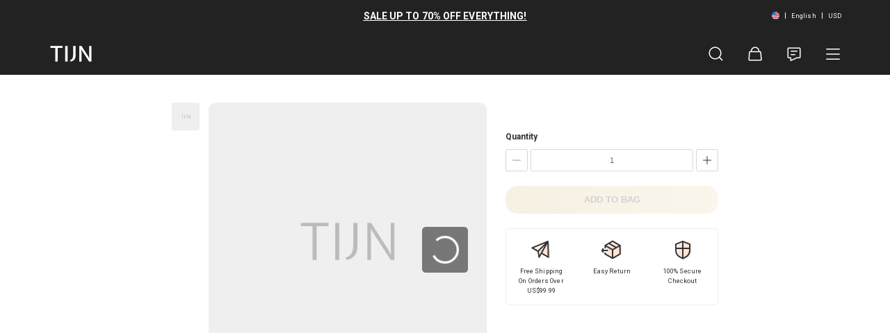

--- FILE ---
content_type: text/html; charset=utf-8
request_url: https://tijnhome.com/product-avah-gold-colour-10
body_size: 22597
content:
<!DOCTYPE html><html lang="en"><head><link rel="dns-prefetch" href="https://tijnhome.com"/><link rel="stylesheet" data-href="https://fonts.googleapis.com/css?family=Roboto:300,400,500,700&amp;display=swap"/><link rel="stylesheet" data-href="https://fonts.googleapis.com/css?family=Merriweather+Sans:300,400,500,700&amp;display=swap"/><link rel="stylesheet" href="https://fonts.googleapis.com/icon?family=Material+Icons"/><noscript><img height="1" width="1" style="display:none" src="https://www.facebook.com/tr?id=682806679561572&amp;ev=PageView&amp;noscript=1"/></noscript><script async="">
              if (localStorage['gtag.consent.option'] !== undefined) {
                const option = JSON.parse(localStorage['gtag.consent.option']);
                gtag('consent', 'update', option);
              }
            </script><script async="">
            document.addEventListener('click', (e) => {
              
              if(e.target.id == 'ACCEPT') {
                const option = {
                  'analytics_storage': 'granted',
                  'ad_storage': 'granted',
                  'ad_user_data': 'granted',
                  'ad_personalization': 'granted'
                };
                gtag('consent', 'update', option);
                localStorage['gtag.consent.option'] = JSON.stringify(option);
              }

              if(e.target.id == 'REJECT') {
                const option = {
                  'analytics_storage': 'denied',
                  'ad_storage': 'denied',
                  'ad_user_data': 'denied',
                  'ad_personalization': 'denied'
                };
                gtag('consent', 'update', option);
                localStorage['gtag.consent.option'] = JSON.stringify(option);
              }
              
            })
            </script><script async="">
                            window._gaq = window._gaq || [];
                             _gaq.push(['_setAccount', 'G-ZWPLNTHDWS']);
                          </script><script async="">
                            let GUID = localStorage.getItem("gtag_id")
                            window.dataLayer = window.dataLayer || [];
                            function gtag(){
                              dataLayer.push(arguments);
                              dataLayer.push({
                                user_id: GUID
                              })
                            }
                            gtag('js', new Date());
                            gtag('consent', 'default', { 
                              'ad_storage': 'denied',
                              'ad_user_data': 'denied',
                              'ad_personalization': 'denied',
                              'analytics_storage': 'denied',
                              'wait_for_update': 500, 
                              'region': ['AT', 'BE', 'BG', 'CY', 'CZ', 'DE', 'DK', 'EE', 'ES', 'FI', 'FR', 'GR', 'HR', 'HU', 'IE', 'IS', 'IT', 'LI', 'LT', 'LU', 'LV', 'MT', 'NL', 'NO', 'PL', 'PT', 'RO', 'SE', 'SI', 'SK']
                            });
                            gtag('consent', 'default', {
                              'ad_storage': 'granted',
                              'ad_user_data': 'granted',
                              'ad_personalization': 'granted',
                              'analytics_storage': 'granted',
                            });
                            gtag('set', 'url_passthrough', true); 
                            gtag('set', 'ads_data_redaction', true); 

                            gtag('config', 'G-ZWPLNTHDWS', {
                              page_path: window.location.pathname+window.location.search,
                              'allow_enhanced_conversions': true
                            }); 

                            if('AW-740398224'!=='undefined'){
                              gtag('config', 'AW-740398224',{'allow_enhanced_conversions':true})
                            }
                            
                            if('AW-879273002'!=='undefined'){
                              gtag('config', 'AW-879273002',{'allow_enhanced_conversions':true})
                            }

                            if('undefined'!=='undefined'){
                              gtag('config', 'undefined',{'allow_enhanced_conversions':true})
                            }
                            var enhanced_conversion_data;

                            // GA4 enhanced_conversions
                            if(window.location.href.includes('Paysuccess')) {
                              const email = localStorage.getItem('email')
                              gtag('set', 'user_data', {
                                  'email': email
                              })
                              gtag('set', {
                                user_data: {'email': email}
                              })
                          }
                          </script><script async="">
                    !function(f,b,e,v,n,t,s)
                    {if(f.fbq)return;n=f.fbq=function(){n.callMethod?
                        n.callMethod.apply(n,arguments):n.queue.push(arguments)};
                        if(!f._fbq)f._fbq=n;n.push=n;n.loaded=!0;n.version='2.0';
                        n.queue=[];t=b.createElement(e);t.async=!0;
                        t.src=v;s=b.getElementsByTagName(e)[0];
                        s.parentNode.insertBefore(t,s)}(window, document,'script',
                    'https://connect.facebook.net/en_US/fbevents.js');
                    fbq('init', 682806679561572);
                    </script><script async="">
                            if ('137034797' !== 'undefined') {
                              ;(function (w, d, t, r, u) {
                                var f, n, i
                                ;(w[u] = w[u] || []),
                                  (f = function () {
                                    var o = { ti: '137034797' }
                                    ;(o.q = w[u]), (w[u] = new UET(o)), w[u].push('pageLoad')
                                  }),
                                  (n = d.createElement(t)),
                                  (n.src = r),
                                  (n.async = 1),
                                  (n.onload = n.onreadystatechange =
                                    function () {
                                      var s = this.readyState
                                      ;(s && s !== 'loaded' && s !== 'complete') || (f(), (n.onload = n.onreadystatechange = null))
                                    }),
                                  (i = d.getElementsByTagName(t)[0]),
                                  i.parentNode.insertBefore(n, i)
                              })(window, document, 'script', '//bat.bing.com/bat.js', 'uetq')
                            }
                          </script><script async="">
                            if ('C64TO3HRBA57FARJL110' !== 'undefined') {
                            !(function (w, d, t) {
                              w.TiktokAnalyticsObject = t
                              var ttq = (w[t] = w[t] || [])
                              ;(ttq.methods = [
                                'page',
                                'track',
                                'identify',
                                'instances',
                                'debug',
                                'on',
                                'off',
                                'once',
                                'ready',
                                'alias',
                                'group',
                                'enableCookie',
                                'disableCookie',
                              ]),
                                (ttq.setAndDefer = function (t, e) {
                                  t[e] = function () {
                                    t.push([e].concat(Array.prototype.slice.call(arguments, 0)))
                                  }
                                })
                              for (var i = 0; i < ttq.methods.length; i++) ttq.setAndDefer(ttq, ttq.methods[i])
                              ;(ttq.instance = function (t) {
                                for (var e = ttq._i[t] || [], n = 0; n < ttq.methods.length; n++) ttq.setAndDefer(e, ttq.methods[n])
                                return e
                              }),
                                (ttq.load = function (e, n) {
                                  var i = 'https://analytics.tiktok.com/i18n/pixel/events.js'
                                  ;(ttq._i = ttq._i || {}),
                                    (ttq._i[e] = []),
                                    (ttq._i[e]._u = i),
                                    (ttq._t = ttq._t || {}),
                                    (ttq._t[e] = +new Date()),
                                    (ttq._o = ttq._o || {}),
                                    (ttq._o[e] = n || {})
                                  var o = document.createElement('script')
                                  ;(o.type = 'text/javascript'), (o.async = !0), (o.src = i + '?sdkid=' + e + '&lib=' + t)
                                  var a = document.getElementsByTagName('script')[0]
                                  a.parentNode.insertBefore(o, a)
                                })

                              ttq.load('C64TO3HRBA57FARJL110')
                              ttq.page()
                            })(window, document, 'ttq')
                          }
                </script><script type="text/javascript" async="" src="https://cdn.reamaze.com/assets/reamaze.js"></script><script async="">var _support = _support || { 'ui': {}, 'user': {} };
                  _support['account'] = 'heywind';
                  _support['ui']['contactMode'] = 'default';
                  _support['ui']['enableKb'] = 'true';
                  _support['ui']['styles'] = {
                    widgetColor: 'rgba(215,184,119,1)',
                    gradient: true,
                  };
                  _support['ui']['shoutboxFacesMode'] = "default";
                  _support['ui']['shoutboxHeaderLogo'] = true;
                  _support['ui']['widget'] = {
                    displayOn: 'all',
                    fontSize: 'default',
                    allowBotProcessing: true,
                    label: false,
                    position: 'bottom-right',
                    size: '56',
                    mobilePosition:'bottom-left',
                    mobileSize: '40'
                  };


                  _support['apps'] = {
                    faq: {"enabled":true,"header":"Find the answers you need in our FAQ","placeholder":"Search our FAQ"},
                    recentConversations: {"header":"Recent Conversations"},
                    orders: {}
                  };
                
                
                  let reamaze_user=JSON.parse(localStorage.getItem('reamaze_user')||'{}');
                  if(reamaze_user?.id){
                    _support['user'] = {
                      id: reamaze_user?.id,
                      email:reamaze_user?.email,
                      name:reamaze_user?.firstName+(reamaze_user?.lastName? " "+reamaze_user?.lastName:""),
                    }
                  };
   
                  _support['unread_callback'] = function(data) {
                    // console.log('reamaze_unread_count',data.count);
                    localStorage.setItem('reamaze_unread_count',data.count);
                  };
                  </script><link rel="preconnect" href="https://fonts.gstatic.com" crossorigin /><meta charSet="utf-8"/><meta name="viewport" content="width=device-width, initial-scale=1.0, minimum-scale=1.0, maximum-scale=2.0, user-scalable=yes,viewport-fit=cover"/><meta name="theme-color" content="#fff"/><title>Avah Women Sandal in Gold Colour, (Size 10) | WalkOn | TIJN</title><meta name="description" content="Avah Women Sandal in Gold Colour | Discover the latest collection of women&#x27;s shoes including sandals，mules, flats, slippers, heels, boots and sneakers. FREE worldwide shipping on all orders. | TIJN"/><meta name="next-head-count" content="5"/><link rel="preload" href="https://media.tijn.co/spacet_dev/TJ/_next/static/css/0d1baf1c0e528710e2e2.css" as="style"/><link rel="stylesheet" href="https://media.tijn.co/spacet_dev/TJ/_next/static/css/0d1baf1c0e528710e2e2.css" data-n-g=""/><noscript data-n-css=""></noscript><script defer="" nomodule="" src="https://media.tijn.co/spacet_dev/TJ/_next/static/chunks/polyfills-a40ef1678bae11e696dba45124eadd70.js"></script><script src="https://media.tijn.co/spacet_dev/TJ/_next/static/chunks/webpack-2ae1c45e0905353d4e8c.js" defer=""></script><script src="https://media.tijn.co/spacet_dev/TJ/_next/static/chunks/framework-b49176b54f5343499060.js" defer=""></script><script src="https://media.tijn.co/spacet_dev/TJ/_next/static/chunks/main-05589a1d15a54126aab1.js" defer=""></script><script src="https://media.tijn.co/spacet_dev/TJ/_next/static/chunks/pages/_app-8026a67ee933da4dc748.js" defer=""></script><script src="https://media.tijn.co/spacet_dev/TJ/_next/static/chunks/pages/%5B...all%5D-e78b63e1f67b130a1927.js" defer=""></script><script src="https://media.tijn.co/spacet_dev/TJ/_next/static/pxR-RQO8Lk8U5p2g6gkHX/_buildManifest.js" defer=""></script><script src="https://media.tijn.co/spacet_dev/TJ/_next/static/pxR-RQO8Lk8U5p2g6gkHX/_ssgManifest.js" defer=""></script><style id="jss-server-side">html {
  box-sizing: border-box;
  -webkit-font-smoothing: antialiased;
  -moz-osx-font-smoothing: grayscale;
}
*, *::before, *::after {
  box-sizing: inherit;
}
strong, b {
  font-weight: 700;
}
body {
  color: rgba(0, 0, 0, 0.87);
  margin: 0;
  font-size: 1.4rem;
  font-family: "Roboto", "Helvetica", "Arial", sans-serif;
  font-weight: 400;
  line-height: 1.43;
  letter-spacing: 0.01071em;
  background-color: #fff;
}
@media print {
  body {
    background-color: #fff;
  }
}
  body::backdrop {
    background-color: #fff;
  }</style><style data-href="https://fonts.googleapis.com/css?family=Roboto:300,400,500,700&display=swap">@font-face{font-family:'Roboto';font-style:normal;font-weight:300;font-stretch:normal;font-display:swap;src:url(https://fonts.gstatic.com/l/font?kit=KFOMCnqEu92Fr1ME7kSn66aGLdTylUAMQXC89YmC2DPNWuaabVmUiAw&skey=a0a0114a1dcab3ac&v=v50) format('woff')}@font-face{font-family:'Roboto';font-style:normal;font-weight:400;font-stretch:normal;font-display:swap;src:url(https://fonts.gstatic.com/l/font?kit=KFOMCnqEu92Fr1ME7kSn66aGLdTylUAMQXC89YmC2DPNWubEbVmUiAw&skey=a0a0114a1dcab3ac&v=v50) format('woff')}@font-face{font-family:'Roboto';font-style:normal;font-weight:500;font-stretch:normal;font-display:swap;src:url(https://fonts.gstatic.com/l/font?kit=KFOMCnqEu92Fr1ME7kSn66aGLdTylUAMQXC89YmC2DPNWub2bVmUiAw&skey=a0a0114a1dcab3ac&v=v50) format('woff')}@font-face{font-family:'Roboto';font-style:normal;font-weight:700;font-stretch:normal;font-display:swap;src:url(https://fonts.gstatic.com/l/font?kit=KFOMCnqEu92Fr1ME7kSn66aGLdTylUAMQXC89YmC2DPNWuYjalmUiAw&skey=a0a0114a1dcab3ac&v=v50) format('woff')}@font-face{font-family:'Roboto';font-style:normal;font-weight:300;font-stretch:100%;font-display:swap;src:url(https://fonts.gstatic.com/s/roboto/v50/KFO7CnqEu92Fr1ME7kSn66aGLdTylUAMa3GUBHMdazTgWw.woff2) format('woff2');unicode-range:U+0460-052F,U+1C80-1C8A,U+20B4,U+2DE0-2DFF,U+A640-A69F,U+FE2E-FE2F}@font-face{font-family:'Roboto';font-style:normal;font-weight:300;font-stretch:100%;font-display:swap;src:url(https://fonts.gstatic.com/s/roboto/v50/KFO7CnqEu92Fr1ME7kSn66aGLdTylUAMa3iUBHMdazTgWw.woff2) format('woff2');unicode-range:U+0301,U+0400-045F,U+0490-0491,U+04B0-04B1,U+2116}@font-face{font-family:'Roboto';font-style:normal;font-weight:300;font-stretch:100%;font-display:swap;src:url(https://fonts.gstatic.com/s/roboto/v50/KFO7CnqEu92Fr1ME7kSn66aGLdTylUAMa3CUBHMdazTgWw.woff2) format('woff2');unicode-range:U+1F00-1FFF}@font-face{font-family:'Roboto';font-style:normal;font-weight:300;font-stretch:100%;font-display:swap;src:url(https://fonts.gstatic.com/s/roboto/v50/KFO7CnqEu92Fr1ME7kSn66aGLdTylUAMa3-UBHMdazTgWw.woff2) format('woff2');unicode-range:U+0370-0377,U+037A-037F,U+0384-038A,U+038C,U+038E-03A1,U+03A3-03FF}@font-face{font-family:'Roboto';font-style:normal;font-weight:300;font-stretch:100%;font-display:swap;src:url(https://fonts.gstatic.com/s/roboto/v50/KFO7CnqEu92Fr1ME7kSn66aGLdTylUAMawCUBHMdazTgWw.woff2) format('woff2');unicode-range:U+0302-0303,U+0305,U+0307-0308,U+0310,U+0312,U+0315,U+031A,U+0326-0327,U+032C,U+032F-0330,U+0332-0333,U+0338,U+033A,U+0346,U+034D,U+0391-03A1,U+03A3-03A9,U+03B1-03C9,U+03D1,U+03D5-03D6,U+03F0-03F1,U+03F4-03F5,U+2016-2017,U+2034-2038,U+203C,U+2040,U+2043,U+2047,U+2050,U+2057,U+205F,U+2070-2071,U+2074-208E,U+2090-209C,U+20D0-20DC,U+20E1,U+20E5-20EF,U+2100-2112,U+2114-2115,U+2117-2121,U+2123-214F,U+2190,U+2192,U+2194-21AE,U+21B0-21E5,U+21F1-21F2,U+21F4-2211,U+2213-2214,U+2216-22FF,U+2308-230B,U+2310,U+2319,U+231C-2321,U+2336-237A,U+237C,U+2395,U+239B-23B7,U+23D0,U+23DC-23E1,U+2474-2475,U+25AF,U+25B3,U+25B7,U+25BD,U+25C1,U+25CA,U+25CC,U+25FB,U+266D-266F,U+27C0-27FF,U+2900-2AFF,U+2B0E-2B11,U+2B30-2B4C,U+2BFE,U+3030,U+FF5B,U+FF5D,U+1D400-1D7FF,U+1EE00-1EEFF}@font-face{font-family:'Roboto';font-style:normal;font-weight:300;font-stretch:100%;font-display:swap;src:url(https://fonts.gstatic.com/s/roboto/v50/KFO7CnqEu92Fr1ME7kSn66aGLdTylUAMaxKUBHMdazTgWw.woff2) format('woff2');unicode-range:U+0001-000C,U+000E-001F,U+007F-009F,U+20DD-20E0,U+20E2-20E4,U+2150-218F,U+2190,U+2192,U+2194-2199,U+21AF,U+21E6-21F0,U+21F3,U+2218-2219,U+2299,U+22C4-22C6,U+2300-243F,U+2440-244A,U+2460-24FF,U+25A0-27BF,U+2800-28FF,U+2921-2922,U+2981,U+29BF,U+29EB,U+2B00-2BFF,U+4DC0-4DFF,U+FFF9-FFFB,U+10140-1018E,U+10190-1019C,U+101A0,U+101D0-101FD,U+102E0-102FB,U+10E60-10E7E,U+1D2C0-1D2D3,U+1D2E0-1D37F,U+1F000-1F0FF,U+1F100-1F1AD,U+1F1E6-1F1FF,U+1F30D-1F30F,U+1F315,U+1F31C,U+1F31E,U+1F320-1F32C,U+1F336,U+1F378,U+1F37D,U+1F382,U+1F393-1F39F,U+1F3A7-1F3A8,U+1F3AC-1F3AF,U+1F3C2,U+1F3C4-1F3C6,U+1F3CA-1F3CE,U+1F3D4-1F3E0,U+1F3ED,U+1F3F1-1F3F3,U+1F3F5-1F3F7,U+1F408,U+1F415,U+1F41F,U+1F426,U+1F43F,U+1F441-1F442,U+1F444,U+1F446-1F449,U+1F44C-1F44E,U+1F453,U+1F46A,U+1F47D,U+1F4A3,U+1F4B0,U+1F4B3,U+1F4B9,U+1F4BB,U+1F4BF,U+1F4C8-1F4CB,U+1F4D6,U+1F4DA,U+1F4DF,U+1F4E3-1F4E6,U+1F4EA-1F4ED,U+1F4F7,U+1F4F9-1F4FB,U+1F4FD-1F4FE,U+1F503,U+1F507-1F50B,U+1F50D,U+1F512-1F513,U+1F53E-1F54A,U+1F54F-1F5FA,U+1F610,U+1F650-1F67F,U+1F687,U+1F68D,U+1F691,U+1F694,U+1F698,U+1F6AD,U+1F6B2,U+1F6B9-1F6BA,U+1F6BC,U+1F6C6-1F6CF,U+1F6D3-1F6D7,U+1F6E0-1F6EA,U+1F6F0-1F6F3,U+1F6F7-1F6FC,U+1F700-1F7FF,U+1F800-1F80B,U+1F810-1F847,U+1F850-1F859,U+1F860-1F887,U+1F890-1F8AD,U+1F8B0-1F8BB,U+1F8C0-1F8C1,U+1F900-1F90B,U+1F93B,U+1F946,U+1F984,U+1F996,U+1F9E9,U+1FA00-1FA6F,U+1FA70-1FA7C,U+1FA80-1FA89,U+1FA8F-1FAC6,U+1FACE-1FADC,U+1FADF-1FAE9,U+1FAF0-1FAF8,U+1FB00-1FBFF}@font-face{font-family:'Roboto';font-style:normal;font-weight:300;font-stretch:100%;font-display:swap;src:url(https://fonts.gstatic.com/s/roboto/v50/KFO7CnqEu92Fr1ME7kSn66aGLdTylUAMa3OUBHMdazTgWw.woff2) format('woff2');unicode-range:U+0102-0103,U+0110-0111,U+0128-0129,U+0168-0169,U+01A0-01A1,U+01AF-01B0,U+0300-0301,U+0303-0304,U+0308-0309,U+0323,U+0329,U+1EA0-1EF9,U+20AB}@font-face{font-family:'Roboto';font-style:normal;font-weight:300;font-stretch:100%;font-display:swap;src:url(https://fonts.gstatic.com/s/roboto/v50/KFO7CnqEu92Fr1ME7kSn66aGLdTylUAMa3KUBHMdazTgWw.woff2) format('woff2');unicode-range:U+0100-02BA,U+02BD-02C5,U+02C7-02CC,U+02CE-02D7,U+02DD-02FF,U+0304,U+0308,U+0329,U+1D00-1DBF,U+1E00-1E9F,U+1EF2-1EFF,U+2020,U+20A0-20AB,U+20AD-20C0,U+2113,U+2C60-2C7F,U+A720-A7FF}@font-face{font-family:'Roboto';font-style:normal;font-weight:300;font-stretch:100%;font-display:swap;src:url(https://fonts.gstatic.com/s/roboto/v50/KFO7CnqEu92Fr1ME7kSn66aGLdTylUAMa3yUBHMdazQ.woff2) format('woff2');unicode-range:U+0000-00FF,U+0131,U+0152-0153,U+02BB-02BC,U+02C6,U+02DA,U+02DC,U+0304,U+0308,U+0329,U+2000-206F,U+20AC,U+2122,U+2191,U+2193,U+2212,U+2215,U+FEFF,U+FFFD}@font-face{font-family:'Roboto';font-style:normal;font-weight:400;font-stretch:100%;font-display:swap;src:url(https://fonts.gstatic.com/s/roboto/v50/KFO7CnqEu92Fr1ME7kSn66aGLdTylUAMa3GUBHMdazTgWw.woff2) format('woff2');unicode-range:U+0460-052F,U+1C80-1C8A,U+20B4,U+2DE0-2DFF,U+A640-A69F,U+FE2E-FE2F}@font-face{font-family:'Roboto';font-style:normal;font-weight:400;font-stretch:100%;font-display:swap;src:url(https://fonts.gstatic.com/s/roboto/v50/KFO7CnqEu92Fr1ME7kSn66aGLdTylUAMa3iUBHMdazTgWw.woff2) format('woff2');unicode-range:U+0301,U+0400-045F,U+0490-0491,U+04B0-04B1,U+2116}@font-face{font-family:'Roboto';font-style:normal;font-weight:400;font-stretch:100%;font-display:swap;src:url(https://fonts.gstatic.com/s/roboto/v50/KFO7CnqEu92Fr1ME7kSn66aGLdTylUAMa3CUBHMdazTgWw.woff2) format('woff2');unicode-range:U+1F00-1FFF}@font-face{font-family:'Roboto';font-style:normal;font-weight:400;font-stretch:100%;font-display:swap;src:url(https://fonts.gstatic.com/s/roboto/v50/KFO7CnqEu92Fr1ME7kSn66aGLdTylUAMa3-UBHMdazTgWw.woff2) format('woff2');unicode-range:U+0370-0377,U+037A-037F,U+0384-038A,U+038C,U+038E-03A1,U+03A3-03FF}@font-face{font-family:'Roboto';font-style:normal;font-weight:400;font-stretch:100%;font-display:swap;src:url(https://fonts.gstatic.com/s/roboto/v50/KFO7CnqEu92Fr1ME7kSn66aGLdTylUAMawCUBHMdazTgWw.woff2) format('woff2');unicode-range:U+0302-0303,U+0305,U+0307-0308,U+0310,U+0312,U+0315,U+031A,U+0326-0327,U+032C,U+032F-0330,U+0332-0333,U+0338,U+033A,U+0346,U+034D,U+0391-03A1,U+03A3-03A9,U+03B1-03C9,U+03D1,U+03D5-03D6,U+03F0-03F1,U+03F4-03F5,U+2016-2017,U+2034-2038,U+203C,U+2040,U+2043,U+2047,U+2050,U+2057,U+205F,U+2070-2071,U+2074-208E,U+2090-209C,U+20D0-20DC,U+20E1,U+20E5-20EF,U+2100-2112,U+2114-2115,U+2117-2121,U+2123-214F,U+2190,U+2192,U+2194-21AE,U+21B0-21E5,U+21F1-21F2,U+21F4-2211,U+2213-2214,U+2216-22FF,U+2308-230B,U+2310,U+2319,U+231C-2321,U+2336-237A,U+237C,U+2395,U+239B-23B7,U+23D0,U+23DC-23E1,U+2474-2475,U+25AF,U+25B3,U+25B7,U+25BD,U+25C1,U+25CA,U+25CC,U+25FB,U+266D-266F,U+27C0-27FF,U+2900-2AFF,U+2B0E-2B11,U+2B30-2B4C,U+2BFE,U+3030,U+FF5B,U+FF5D,U+1D400-1D7FF,U+1EE00-1EEFF}@font-face{font-family:'Roboto';font-style:normal;font-weight:400;font-stretch:100%;font-display:swap;src:url(https://fonts.gstatic.com/s/roboto/v50/KFO7CnqEu92Fr1ME7kSn66aGLdTylUAMaxKUBHMdazTgWw.woff2) format('woff2');unicode-range:U+0001-000C,U+000E-001F,U+007F-009F,U+20DD-20E0,U+20E2-20E4,U+2150-218F,U+2190,U+2192,U+2194-2199,U+21AF,U+21E6-21F0,U+21F3,U+2218-2219,U+2299,U+22C4-22C6,U+2300-243F,U+2440-244A,U+2460-24FF,U+25A0-27BF,U+2800-28FF,U+2921-2922,U+2981,U+29BF,U+29EB,U+2B00-2BFF,U+4DC0-4DFF,U+FFF9-FFFB,U+10140-1018E,U+10190-1019C,U+101A0,U+101D0-101FD,U+102E0-102FB,U+10E60-10E7E,U+1D2C0-1D2D3,U+1D2E0-1D37F,U+1F000-1F0FF,U+1F100-1F1AD,U+1F1E6-1F1FF,U+1F30D-1F30F,U+1F315,U+1F31C,U+1F31E,U+1F320-1F32C,U+1F336,U+1F378,U+1F37D,U+1F382,U+1F393-1F39F,U+1F3A7-1F3A8,U+1F3AC-1F3AF,U+1F3C2,U+1F3C4-1F3C6,U+1F3CA-1F3CE,U+1F3D4-1F3E0,U+1F3ED,U+1F3F1-1F3F3,U+1F3F5-1F3F7,U+1F408,U+1F415,U+1F41F,U+1F426,U+1F43F,U+1F441-1F442,U+1F444,U+1F446-1F449,U+1F44C-1F44E,U+1F453,U+1F46A,U+1F47D,U+1F4A3,U+1F4B0,U+1F4B3,U+1F4B9,U+1F4BB,U+1F4BF,U+1F4C8-1F4CB,U+1F4D6,U+1F4DA,U+1F4DF,U+1F4E3-1F4E6,U+1F4EA-1F4ED,U+1F4F7,U+1F4F9-1F4FB,U+1F4FD-1F4FE,U+1F503,U+1F507-1F50B,U+1F50D,U+1F512-1F513,U+1F53E-1F54A,U+1F54F-1F5FA,U+1F610,U+1F650-1F67F,U+1F687,U+1F68D,U+1F691,U+1F694,U+1F698,U+1F6AD,U+1F6B2,U+1F6B9-1F6BA,U+1F6BC,U+1F6C6-1F6CF,U+1F6D3-1F6D7,U+1F6E0-1F6EA,U+1F6F0-1F6F3,U+1F6F7-1F6FC,U+1F700-1F7FF,U+1F800-1F80B,U+1F810-1F847,U+1F850-1F859,U+1F860-1F887,U+1F890-1F8AD,U+1F8B0-1F8BB,U+1F8C0-1F8C1,U+1F900-1F90B,U+1F93B,U+1F946,U+1F984,U+1F996,U+1F9E9,U+1FA00-1FA6F,U+1FA70-1FA7C,U+1FA80-1FA89,U+1FA8F-1FAC6,U+1FACE-1FADC,U+1FADF-1FAE9,U+1FAF0-1FAF8,U+1FB00-1FBFF}@font-face{font-family:'Roboto';font-style:normal;font-weight:400;font-stretch:100%;font-display:swap;src:url(https://fonts.gstatic.com/s/roboto/v50/KFO7CnqEu92Fr1ME7kSn66aGLdTylUAMa3OUBHMdazTgWw.woff2) format('woff2');unicode-range:U+0102-0103,U+0110-0111,U+0128-0129,U+0168-0169,U+01A0-01A1,U+01AF-01B0,U+0300-0301,U+0303-0304,U+0308-0309,U+0323,U+0329,U+1EA0-1EF9,U+20AB}@font-face{font-family:'Roboto';font-style:normal;font-weight:400;font-stretch:100%;font-display:swap;src:url(https://fonts.gstatic.com/s/roboto/v50/KFO7CnqEu92Fr1ME7kSn66aGLdTylUAMa3KUBHMdazTgWw.woff2) format('woff2');unicode-range:U+0100-02BA,U+02BD-02C5,U+02C7-02CC,U+02CE-02D7,U+02DD-02FF,U+0304,U+0308,U+0329,U+1D00-1DBF,U+1E00-1E9F,U+1EF2-1EFF,U+2020,U+20A0-20AB,U+20AD-20C0,U+2113,U+2C60-2C7F,U+A720-A7FF}@font-face{font-family:'Roboto';font-style:normal;font-weight:400;font-stretch:100%;font-display:swap;src:url(https://fonts.gstatic.com/s/roboto/v50/KFO7CnqEu92Fr1ME7kSn66aGLdTylUAMa3yUBHMdazQ.woff2) format('woff2');unicode-range:U+0000-00FF,U+0131,U+0152-0153,U+02BB-02BC,U+02C6,U+02DA,U+02DC,U+0304,U+0308,U+0329,U+2000-206F,U+20AC,U+2122,U+2191,U+2193,U+2212,U+2215,U+FEFF,U+FFFD}@font-face{font-family:'Roboto';font-style:normal;font-weight:500;font-stretch:100%;font-display:swap;src:url(https://fonts.gstatic.com/s/roboto/v50/KFO7CnqEu92Fr1ME7kSn66aGLdTylUAMa3GUBHMdazTgWw.woff2) format('woff2');unicode-range:U+0460-052F,U+1C80-1C8A,U+20B4,U+2DE0-2DFF,U+A640-A69F,U+FE2E-FE2F}@font-face{font-family:'Roboto';font-style:normal;font-weight:500;font-stretch:100%;font-display:swap;src:url(https://fonts.gstatic.com/s/roboto/v50/KFO7CnqEu92Fr1ME7kSn66aGLdTylUAMa3iUBHMdazTgWw.woff2) format('woff2');unicode-range:U+0301,U+0400-045F,U+0490-0491,U+04B0-04B1,U+2116}@font-face{font-family:'Roboto';font-style:normal;font-weight:500;font-stretch:100%;font-display:swap;src:url(https://fonts.gstatic.com/s/roboto/v50/KFO7CnqEu92Fr1ME7kSn66aGLdTylUAMa3CUBHMdazTgWw.woff2) format('woff2');unicode-range:U+1F00-1FFF}@font-face{font-family:'Roboto';font-style:normal;font-weight:500;font-stretch:100%;font-display:swap;src:url(https://fonts.gstatic.com/s/roboto/v50/KFO7CnqEu92Fr1ME7kSn66aGLdTylUAMa3-UBHMdazTgWw.woff2) format('woff2');unicode-range:U+0370-0377,U+037A-037F,U+0384-038A,U+038C,U+038E-03A1,U+03A3-03FF}@font-face{font-family:'Roboto';font-style:normal;font-weight:500;font-stretch:100%;font-display:swap;src:url(https://fonts.gstatic.com/s/roboto/v50/KFO7CnqEu92Fr1ME7kSn66aGLdTylUAMawCUBHMdazTgWw.woff2) format('woff2');unicode-range:U+0302-0303,U+0305,U+0307-0308,U+0310,U+0312,U+0315,U+031A,U+0326-0327,U+032C,U+032F-0330,U+0332-0333,U+0338,U+033A,U+0346,U+034D,U+0391-03A1,U+03A3-03A9,U+03B1-03C9,U+03D1,U+03D5-03D6,U+03F0-03F1,U+03F4-03F5,U+2016-2017,U+2034-2038,U+203C,U+2040,U+2043,U+2047,U+2050,U+2057,U+205F,U+2070-2071,U+2074-208E,U+2090-209C,U+20D0-20DC,U+20E1,U+20E5-20EF,U+2100-2112,U+2114-2115,U+2117-2121,U+2123-214F,U+2190,U+2192,U+2194-21AE,U+21B0-21E5,U+21F1-21F2,U+21F4-2211,U+2213-2214,U+2216-22FF,U+2308-230B,U+2310,U+2319,U+231C-2321,U+2336-237A,U+237C,U+2395,U+239B-23B7,U+23D0,U+23DC-23E1,U+2474-2475,U+25AF,U+25B3,U+25B7,U+25BD,U+25C1,U+25CA,U+25CC,U+25FB,U+266D-266F,U+27C0-27FF,U+2900-2AFF,U+2B0E-2B11,U+2B30-2B4C,U+2BFE,U+3030,U+FF5B,U+FF5D,U+1D400-1D7FF,U+1EE00-1EEFF}@font-face{font-family:'Roboto';font-style:normal;font-weight:500;font-stretch:100%;font-display:swap;src:url(https://fonts.gstatic.com/s/roboto/v50/KFO7CnqEu92Fr1ME7kSn66aGLdTylUAMaxKUBHMdazTgWw.woff2) format('woff2');unicode-range:U+0001-000C,U+000E-001F,U+007F-009F,U+20DD-20E0,U+20E2-20E4,U+2150-218F,U+2190,U+2192,U+2194-2199,U+21AF,U+21E6-21F0,U+21F3,U+2218-2219,U+2299,U+22C4-22C6,U+2300-243F,U+2440-244A,U+2460-24FF,U+25A0-27BF,U+2800-28FF,U+2921-2922,U+2981,U+29BF,U+29EB,U+2B00-2BFF,U+4DC0-4DFF,U+FFF9-FFFB,U+10140-1018E,U+10190-1019C,U+101A0,U+101D0-101FD,U+102E0-102FB,U+10E60-10E7E,U+1D2C0-1D2D3,U+1D2E0-1D37F,U+1F000-1F0FF,U+1F100-1F1AD,U+1F1E6-1F1FF,U+1F30D-1F30F,U+1F315,U+1F31C,U+1F31E,U+1F320-1F32C,U+1F336,U+1F378,U+1F37D,U+1F382,U+1F393-1F39F,U+1F3A7-1F3A8,U+1F3AC-1F3AF,U+1F3C2,U+1F3C4-1F3C6,U+1F3CA-1F3CE,U+1F3D4-1F3E0,U+1F3ED,U+1F3F1-1F3F3,U+1F3F5-1F3F7,U+1F408,U+1F415,U+1F41F,U+1F426,U+1F43F,U+1F441-1F442,U+1F444,U+1F446-1F449,U+1F44C-1F44E,U+1F453,U+1F46A,U+1F47D,U+1F4A3,U+1F4B0,U+1F4B3,U+1F4B9,U+1F4BB,U+1F4BF,U+1F4C8-1F4CB,U+1F4D6,U+1F4DA,U+1F4DF,U+1F4E3-1F4E6,U+1F4EA-1F4ED,U+1F4F7,U+1F4F9-1F4FB,U+1F4FD-1F4FE,U+1F503,U+1F507-1F50B,U+1F50D,U+1F512-1F513,U+1F53E-1F54A,U+1F54F-1F5FA,U+1F610,U+1F650-1F67F,U+1F687,U+1F68D,U+1F691,U+1F694,U+1F698,U+1F6AD,U+1F6B2,U+1F6B9-1F6BA,U+1F6BC,U+1F6C6-1F6CF,U+1F6D3-1F6D7,U+1F6E0-1F6EA,U+1F6F0-1F6F3,U+1F6F7-1F6FC,U+1F700-1F7FF,U+1F800-1F80B,U+1F810-1F847,U+1F850-1F859,U+1F860-1F887,U+1F890-1F8AD,U+1F8B0-1F8BB,U+1F8C0-1F8C1,U+1F900-1F90B,U+1F93B,U+1F946,U+1F984,U+1F996,U+1F9E9,U+1FA00-1FA6F,U+1FA70-1FA7C,U+1FA80-1FA89,U+1FA8F-1FAC6,U+1FACE-1FADC,U+1FADF-1FAE9,U+1FAF0-1FAF8,U+1FB00-1FBFF}@font-face{font-family:'Roboto';font-style:normal;font-weight:500;font-stretch:100%;font-display:swap;src:url(https://fonts.gstatic.com/s/roboto/v50/KFO7CnqEu92Fr1ME7kSn66aGLdTylUAMa3OUBHMdazTgWw.woff2) format('woff2');unicode-range:U+0102-0103,U+0110-0111,U+0128-0129,U+0168-0169,U+01A0-01A1,U+01AF-01B0,U+0300-0301,U+0303-0304,U+0308-0309,U+0323,U+0329,U+1EA0-1EF9,U+20AB}@font-face{font-family:'Roboto';font-style:normal;font-weight:500;font-stretch:100%;font-display:swap;src:url(https://fonts.gstatic.com/s/roboto/v50/KFO7CnqEu92Fr1ME7kSn66aGLdTylUAMa3KUBHMdazTgWw.woff2) format('woff2');unicode-range:U+0100-02BA,U+02BD-02C5,U+02C7-02CC,U+02CE-02D7,U+02DD-02FF,U+0304,U+0308,U+0329,U+1D00-1DBF,U+1E00-1E9F,U+1EF2-1EFF,U+2020,U+20A0-20AB,U+20AD-20C0,U+2113,U+2C60-2C7F,U+A720-A7FF}@font-face{font-family:'Roboto';font-style:normal;font-weight:500;font-stretch:100%;font-display:swap;src:url(https://fonts.gstatic.com/s/roboto/v50/KFO7CnqEu92Fr1ME7kSn66aGLdTylUAMa3yUBHMdazQ.woff2) format('woff2');unicode-range:U+0000-00FF,U+0131,U+0152-0153,U+02BB-02BC,U+02C6,U+02DA,U+02DC,U+0304,U+0308,U+0329,U+2000-206F,U+20AC,U+2122,U+2191,U+2193,U+2212,U+2215,U+FEFF,U+FFFD}@font-face{font-family:'Roboto';font-style:normal;font-weight:700;font-stretch:100%;font-display:swap;src:url(https://fonts.gstatic.com/s/roboto/v50/KFO7CnqEu92Fr1ME7kSn66aGLdTylUAMa3GUBHMdazTgWw.woff2) format('woff2');unicode-range:U+0460-052F,U+1C80-1C8A,U+20B4,U+2DE0-2DFF,U+A640-A69F,U+FE2E-FE2F}@font-face{font-family:'Roboto';font-style:normal;font-weight:700;font-stretch:100%;font-display:swap;src:url(https://fonts.gstatic.com/s/roboto/v50/KFO7CnqEu92Fr1ME7kSn66aGLdTylUAMa3iUBHMdazTgWw.woff2) format('woff2');unicode-range:U+0301,U+0400-045F,U+0490-0491,U+04B0-04B1,U+2116}@font-face{font-family:'Roboto';font-style:normal;font-weight:700;font-stretch:100%;font-display:swap;src:url(https://fonts.gstatic.com/s/roboto/v50/KFO7CnqEu92Fr1ME7kSn66aGLdTylUAMa3CUBHMdazTgWw.woff2) format('woff2');unicode-range:U+1F00-1FFF}@font-face{font-family:'Roboto';font-style:normal;font-weight:700;font-stretch:100%;font-display:swap;src:url(https://fonts.gstatic.com/s/roboto/v50/KFO7CnqEu92Fr1ME7kSn66aGLdTylUAMa3-UBHMdazTgWw.woff2) format('woff2');unicode-range:U+0370-0377,U+037A-037F,U+0384-038A,U+038C,U+038E-03A1,U+03A3-03FF}@font-face{font-family:'Roboto';font-style:normal;font-weight:700;font-stretch:100%;font-display:swap;src:url(https://fonts.gstatic.com/s/roboto/v50/KFO7CnqEu92Fr1ME7kSn66aGLdTylUAMawCUBHMdazTgWw.woff2) format('woff2');unicode-range:U+0302-0303,U+0305,U+0307-0308,U+0310,U+0312,U+0315,U+031A,U+0326-0327,U+032C,U+032F-0330,U+0332-0333,U+0338,U+033A,U+0346,U+034D,U+0391-03A1,U+03A3-03A9,U+03B1-03C9,U+03D1,U+03D5-03D6,U+03F0-03F1,U+03F4-03F5,U+2016-2017,U+2034-2038,U+203C,U+2040,U+2043,U+2047,U+2050,U+2057,U+205F,U+2070-2071,U+2074-208E,U+2090-209C,U+20D0-20DC,U+20E1,U+20E5-20EF,U+2100-2112,U+2114-2115,U+2117-2121,U+2123-214F,U+2190,U+2192,U+2194-21AE,U+21B0-21E5,U+21F1-21F2,U+21F4-2211,U+2213-2214,U+2216-22FF,U+2308-230B,U+2310,U+2319,U+231C-2321,U+2336-237A,U+237C,U+2395,U+239B-23B7,U+23D0,U+23DC-23E1,U+2474-2475,U+25AF,U+25B3,U+25B7,U+25BD,U+25C1,U+25CA,U+25CC,U+25FB,U+266D-266F,U+27C0-27FF,U+2900-2AFF,U+2B0E-2B11,U+2B30-2B4C,U+2BFE,U+3030,U+FF5B,U+FF5D,U+1D400-1D7FF,U+1EE00-1EEFF}@font-face{font-family:'Roboto';font-style:normal;font-weight:700;font-stretch:100%;font-display:swap;src:url(https://fonts.gstatic.com/s/roboto/v50/KFO7CnqEu92Fr1ME7kSn66aGLdTylUAMaxKUBHMdazTgWw.woff2) format('woff2');unicode-range:U+0001-000C,U+000E-001F,U+007F-009F,U+20DD-20E0,U+20E2-20E4,U+2150-218F,U+2190,U+2192,U+2194-2199,U+21AF,U+21E6-21F0,U+21F3,U+2218-2219,U+2299,U+22C4-22C6,U+2300-243F,U+2440-244A,U+2460-24FF,U+25A0-27BF,U+2800-28FF,U+2921-2922,U+2981,U+29BF,U+29EB,U+2B00-2BFF,U+4DC0-4DFF,U+FFF9-FFFB,U+10140-1018E,U+10190-1019C,U+101A0,U+101D0-101FD,U+102E0-102FB,U+10E60-10E7E,U+1D2C0-1D2D3,U+1D2E0-1D37F,U+1F000-1F0FF,U+1F100-1F1AD,U+1F1E6-1F1FF,U+1F30D-1F30F,U+1F315,U+1F31C,U+1F31E,U+1F320-1F32C,U+1F336,U+1F378,U+1F37D,U+1F382,U+1F393-1F39F,U+1F3A7-1F3A8,U+1F3AC-1F3AF,U+1F3C2,U+1F3C4-1F3C6,U+1F3CA-1F3CE,U+1F3D4-1F3E0,U+1F3ED,U+1F3F1-1F3F3,U+1F3F5-1F3F7,U+1F408,U+1F415,U+1F41F,U+1F426,U+1F43F,U+1F441-1F442,U+1F444,U+1F446-1F449,U+1F44C-1F44E,U+1F453,U+1F46A,U+1F47D,U+1F4A3,U+1F4B0,U+1F4B3,U+1F4B9,U+1F4BB,U+1F4BF,U+1F4C8-1F4CB,U+1F4D6,U+1F4DA,U+1F4DF,U+1F4E3-1F4E6,U+1F4EA-1F4ED,U+1F4F7,U+1F4F9-1F4FB,U+1F4FD-1F4FE,U+1F503,U+1F507-1F50B,U+1F50D,U+1F512-1F513,U+1F53E-1F54A,U+1F54F-1F5FA,U+1F610,U+1F650-1F67F,U+1F687,U+1F68D,U+1F691,U+1F694,U+1F698,U+1F6AD,U+1F6B2,U+1F6B9-1F6BA,U+1F6BC,U+1F6C6-1F6CF,U+1F6D3-1F6D7,U+1F6E0-1F6EA,U+1F6F0-1F6F3,U+1F6F7-1F6FC,U+1F700-1F7FF,U+1F800-1F80B,U+1F810-1F847,U+1F850-1F859,U+1F860-1F887,U+1F890-1F8AD,U+1F8B0-1F8BB,U+1F8C0-1F8C1,U+1F900-1F90B,U+1F93B,U+1F946,U+1F984,U+1F996,U+1F9E9,U+1FA00-1FA6F,U+1FA70-1FA7C,U+1FA80-1FA89,U+1FA8F-1FAC6,U+1FACE-1FADC,U+1FADF-1FAE9,U+1FAF0-1FAF8,U+1FB00-1FBFF}@font-face{font-family:'Roboto';font-style:normal;font-weight:700;font-stretch:100%;font-display:swap;src:url(https://fonts.gstatic.com/s/roboto/v50/KFO7CnqEu92Fr1ME7kSn66aGLdTylUAMa3OUBHMdazTgWw.woff2) format('woff2');unicode-range:U+0102-0103,U+0110-0111,U+0128-0129,U+0168-0169,U+01A0-01A1,U+01AF-01B0,U+0300-0301,U+0303-0304,U+0308-0309,U+0323,U+0329,U+1EA0-1EF9,U+20AB}@font-face{font-family:'Roboto';font-style:normal;font-weight:700;font-stretch:100%;font-display:swap;src:url(https://fonts.gstatic.com/s/roboto/v50/KFO7CnqEu92Fr1ME7kSn66aGLdTylUAMa3KUBHMdazTgWw.woff2) format('woff2');unicode-range:U+0100-02BA,U+02BD-02C5,U+02C7-02CC,U+02CE-02D7,U+02DD-02FF,U+0304,U+0308,U+0329,U+1D00-1DBF,U+1E00-1E9F,U+1EF2-1EFF,U+2020,U+20A0-20AB,U+20AD-20C0,U+2113,U+2C60-2C7F,U+A720-A7FF}@font-face{font-family:'Roboto';font-style:normal;font-weight:700;font-stretch:100%;font-display:swap;src:url(https://fonts.gstatic.com/s/roboto/v50/KFO7CnqEu92Fr1ME7kSn66aGLdTylUAMa3yUBHMdazQ.woff2) format('woff2');unicode-range:U+0000-00FF,U+0131,U+0152-0153,U+02BB-02BC,U+02C6,U+02DA,U+02DC,U+0304,U+0308,U+0329,U+2000-206F,U+20AC,U+2122,U+2191,U+2193,U+2212,U+2215,U+FEFF,U+FFFD}</style><style data-href="https://fonts.googleapis.com/css?family=Merriweather+Sans:300,400,500,700&display=swap">@font-face{font-family:'Merriweather Sans';font-style:normal;font-weight:300;font-display:swap;src:url(https://fonts.gstatic.com/l/font?kit=2-cO9IRs1JiJN1FRAMjTN5zd9vgsFF_5asQTb6hZ2JKZ_O4ViesB&skey=d5dbcab03e19f051&v=v28) format('woff')}@font-face{font-family:'Merriweather Sans';font-style:normal;font-weight:400;font-display:swap;src:url(https://fonts.gstatic.com/l/font?kit=2-cO9IRs1JiJN1FRAMjTN5zd9vgsFF_5asQTb6hZ2JKZou4ViesB&skey=d5dbcab03e19f051&v=v28) format('woff')}@font-face{font-family:'Merriweather Sans';font-style:normal;font-weight:500;font-display:swap;src:url(https://fonts.gstatic.com/l/font?kit=2-cO9IRs1JiJN1FRAMjTN5zd9vgsFF_5asQTb6hZ2JKZkO4ViesB&skey=d5dbcab03e19f051&v=v28) format('woff')}@font-face{font-family:'Merriweather Sans';font-style:normal;font-weight:700;font-display:swap;src:url(https://fonts.gstatic.com/l/font?kit=2-cO9IRs1JiJN1FRAMjTN5zd9vgsFF_5asQTb6hZ2JKZRekViesB&skey=d5dbcab03e19f051&v=v28) format('woff')}@font-face{font-family:'Merriweather Sans';font-style:normal;font-weight:300;font-display:swap;src:url(https://fonts.gstatic.com/s/merriweathersans/v28/2-c99IRs1JiJN1FRAMjTN5zd9vgsFHX4QjXp8Bte9ZM.woff2) format('woff2');unicode-range:U+0460-052F,U+1C80-1C8A,U+20B4,U+2DE0-2DFF,U+A640-A69F,U+FE2E-FE2F}@font-face{font-family:'Merriweather Sans';font-style:normal;font-weight:300;font-display:swap;src:url(https://fonts.gstatic.com/s/merriweathersans/v28/2-c99IRs1JiJN1FRAMjTN5zd9vgsFHX6QjXp8Bte9ZM.woff2) format('woff2');unicode-range:U+0102-0103,U+0110-0111,U+0128-0129,U+0168-0169,U+01A0-01A1,U+01AF-01B0,U+0300-0301,U+0303-0304,U+0308-0309,U+0323,U+0329,U+1EA0-1EF9,U+20AB}@font-face{font-family:'Merriweather Sans';font-style:normal;font-weight:300;font-display:swap;src:url(https://fonts.gstatic.com/s/merriweathersans/v28/2-c99IRs1JiJN1FRAMjTN5zd9vgsFHX7QjXp8Bte9ZM.woff2) format('woff2');unicode-range:U+0100-02BA,U+02BD-02C5,U+02C7-02CC,U+02CE-02D7,U+02DD-02FF,U+0304,U+0308,U+0329,U+1D00-1DBF,U+1E00-1E9F,U+1EF2-1EFF,U+2020,U+20A0-20AB,U+20AD-20C0,U+2113,U+2C60-2C7F,U+A720-A7FF}@font-face{font-family:'Merriweather Sans';font-style:normal;font-weight:300;font-display:swap;src:url(https://fonts.gstatic.com/s/merriweathersans/v28/2-c99IRs1JiJN1FRAMjTN5zd9vgsFHX1QjXp8Bte.woff2) format('woff2');unicode-range:U+0000-00FF,U+0131,U+0152-0153,U+02BB-02BC,U+02C6,U+02DA,U+02DC,U+0304,U+0308,U+0329,U+2000-206F,U+20AC,U+2122,U+2191,U+2193,U+2212,U+2215,U+FEFF,U+FFFD}@font-face{font-family:'Merriweather Sans';font-style:normal;font-weight:400;font-display:swap;src:url(https://fonts.gstatic.com/s/merriweathersans/v28/2-c99IRs1JiJN1FRAMjTN5zd9vgsFHX4QjXp8Bte9ZM.woff2) format('woff2');unicode-range:U+0460-052F,U+1C80-1C8A,U+20B4,U+2DE0-2DFF,U+A640-A69F,U+FE2E-FE2F}@font-face{font-family:'Merriweather Sans';font-style:normal;font-weight:400;font-display:swap;src:url(https://fonts.gstatic.com/s/merriweathersans/v28/2-c99IRs1JiJN1FRAMjTN5zd9vgsFHX6QjXp8Bte9ZM.woff2) format('woff2');unicode-range:U+0102-0103,U+0110-0111,U+0128-0129,U+0168-0169,U+01A0-01A1,U+01AF-01B0,U+0300-0301,U+0303-0304,U+0308-0309,U+0323,U+0329,U+1EA0-1EF9,U+20AB}@font-face{font-family:'Merriweather Sans';font-style:normal;font-weight:400;font-display:swap;src:url(https://fonts.gstatic.com/s/merriweathersans/v28/2-c99IRs1JiJN1FRAMjTN5zd9vgsFHX7QjXp8Bte9ZM.woff2) format('woff2');unicode-range:U+0100-02BA,U+02BD-02C5,U+02C7-02CC,U+02CE-02D7,U+02DD-02FF,U+0304,U+0308,U+0329,U+1D00-1DBF,U+1E00-1E9F,U+1EF2-1EFF,U+2020,U+20A0-20AB,U+20AD-20C0,U+2113,U+2C60-2C7F,U+A720-A7FF}@font-face{font-family:'Merriweather Sans';font-style:normal;font-weight:400;font-display:swap;src:url(https://fonts.gstatic.com/s/merriweathersans/v28/2-c99IRs1JiJN1FRAMjTN5zd9vgsFHX1QjXp8Bte.woff2) format('woff2');unicode-range:U+0000-00FF,U+0131,U+0152-0153,U+02BB-02BC,U+02C6,U+02DA,U+02DC,U+0304,U+0308,U+0329,U+2000-206F,U+20AC,U+2122,U+2191,U+2193,U+2212,U+2215,U+FEFF,U+FFFD}@font-face{font-family:'Merriweather Sans';font-style:normal;font-weight:500;font-display:swap;src:url(https://fonts.gstatic.com/s/merriweathersans/v28/2-c99IRs1JiJN1FRAMjTN5zd9vgsFHX4QjXp8Bte9ZM.woff2) format('woff2');unicode-range:U+0460-052F,U+1C80-1C8A,U+20B4,U+2DE0-2DFF,U+A640-A69F,U+FE2E-FE2F}@font-face{font-family:'Merriweather Sans';font-style:normal;font-weight:500;font-display:swap;src:url(https://fonts.gstatic.com/s/merriweathersans/v28/2-c99IRs1JiJN1FRAMjTN5zd9vgsFHX6QjXp8Bte9ZM.woff2) format('woff2');unicode-range:U+0102-0103,U+0110-0111,U+0128-0129,U+0168-0169,U+01A0-01A1,U+01AF-01B0,U+0300-0301,U+0303-0304,U+0308-0309,U+0323,U+0329,U+1EA0-1EF9,U+20AB}@font-face{font-family:'Merriweather Sans';font-style:normal;font-weight:500;font-display:swap;src:url(https://fonts.gstatic.com/s/merriweathersans/v28/2-c99IRs1JiJN1FRAMjTN5zd9vgsFHX7QjXp8Bte9ZM.woff2) format('woff2');unicode-range:U+0100-02BA,U+02BD-02C5,U+02C7-02CC,U+02CE-02D7,U+02DD-02FF,U+0304,U+0308,U+0329,U+1D00-1DBF,U+1E00-1E9F,U+1EF2-1EFF,U+2020,U+20A0-20AB,U+20AD-20C0,U+2113,U+2C60-2C7F,U+A720-A7FF}@font-face{font-family:'Merriweather Sans';font-style:normal;font-weight:500;font-display:swap;src:url(https://fonts.gstatic.com/s/merriweathersans/v28/2-c99IRs1JiJN1FRAMjTN5zd9vgsFHX1QjXp8Bte.woff2) format('woff2');unicode-range:U+0000-00FF,U+0131,U+0152-0153,U+02BB-02BC,U+02C6,U+02DA,U+02DC,U+0304,U+0308,U+0329,U+2000-206F,U+20AC,U+2122,U+2191,U+2193,U+2212,U+2215,U+FEFF,U+FFFD}@font-face{font-family:'Merriweather Sans';font-style:normal;font-weight:700;font-display:swap;src:url(https://fonts.gstatic.com/s/merriweathersans/v28/2-c99IRs1JiJN1FRAMjTN5zd9vgsFHX4QjXp8Bte9ZM.woff2) format('woff2');unicode-range:U+0460-052F,U+1C80-1C8A,U+20B4,U+2DE0-2DFF,U+A640-A69F,U+FE2E-FE2F}@font-face{font-family:'Merriweather Sans';font-style:normal;font-weight:700;font-display:swap;src:url(https://fonts.gstatic.com/s/merriweathersans/v28/2-c99IRs1JiJN1FRAMjTN5zd9vgsFHX6QjXp8Bte9ZM.woff2) format('woff2');unicode-range:U+0102-0103,U+0110-0111,U+0128-0129,U+0168-0169,U+01A0-01A1,U+01AF-01B0,U+0300-0301,U+0303-0304,U+0308-0309,U+0323,U+0329,U+1EA0-1EF9,U+20AB}@font-face{font-family:'Merriweather Sans';font-style:normal;font-weight:700;font-display:swap;src:url(https://fonts.gstatic.com/s/merriweathersans/v28/2-c99IRs1JiJN1FRAMjTN5zd9vgsFHX7QjXp8Bte9ZM.woff2) format('woff2');unicode-range:U+0100-02BA,U+02BD-02C5,U+02C7-02CC,U+02CE-02D7,U+02DD-02FF,U+0304,U+0308,U+0329,U+1D00-1DBF,U+1E00-1E9F,U+1EF2-1EFF,U+2020,U+20A0-20AB,U+20AD-20C0,U+2113,U+2C60-2C7F,U+A720-A7FF}@font-face{font-family:'Merriweather Sans';font-style:normal;font-weight:700;font-display:swap;src:url(https://fonts.gstatic.com/s/merriweathersans/v28/2-c99IRs1JiJN1FRAMjTN5zd9vgsFHX1QjXp8Bte.woff2) format('woff2');unicode-range:U+0000-00FF,U+0131,U+0152-0153,U+02BB-02BC,U+02C6,U+02DA,U+02DC,U+0304,U+0308,U+0329,U+2000-206F,U+20AC,U+2122,U+2191,U+2193,U+2212,U+2215,U+FEFF,U+FFFD}</style></head><body class="theme-tijnhome"><div id="__next"></div><script id="__NEXT_DATA__" type="application/json">{"props":{"pageProps":{"$osObj":{"isTablet":false,"isPhone":false,"isAndroid":false,"isSymbian":false,"isWindowsPhone":false,"isPc":true,"isMac":true,"isH5":false},"ip":"3.145.188.117","seoData":{"__typename":"ProductVariantTranslation","metadataList":[],"seoDescription":"Avah Women Sandal in Gold Colour | Discover the latest collection of women's shoes including sandals，mules, flats, slippers, heels, boots and sneakers. FREE worldwide shipping on all orders. | TIJN","seoKeyword":"","seoTitle":"Avah Women Sandal in Gold Colour, (Size 10) | WalkOn | TIJN"},"redirect":null,"customPageData":null,"countryLanguageData":{"shop":{"__typename":"Shop","availablePaymentGateways":[{"__typename":"PaymentGateway","config":[{"__typename":"GatewayConfigLine","field":"api_key","value":"pk_live_3vaXrDjgsmA02tYjrXKoNvAC00yMSk9KZw"},{"__typename":"GatewayConfigLine","field":"store_customer_card","value":"false"}],"currencies":["USD","EUR","GBP","CAD","AUD","JPY","SGD","HKD","MYR","PHP"],"id":"mirumee.payments.stripe","name":"Stripe"},{"__typename":"PaymentGateway","config":[{"__typename":"GatewayConfigLine","field":"client_id","value":"AVdkoXjT_rg9Opm9KdaOSOvF0tYJFqEB1fxw1PSnc-OcJmDOHcydTOqAzArfjfQvCTmYj6VxxHzNCicK"}],"currencies":["USD","EUR","GBP","CAD","AUD","JPY","SGD","HKD","PHP"],"id":"mirumee.payments.paypal","name":"Paypal"},{"__typename":"PaymentGateway","config":[{"__typename":"GatewayConfigLine","field":"eu_client_id","value":"K1136317_543fb7228763"},{"__typename":"GatewayConfigLine","field":"us_client_id","value":"N689534_28e6e1a04b57"}],"currencies":["USD","EUR","GBP","CAD","AUD"],"id":"mirumee.payments.klarna","name":"Klarna"},{"__typename":"PaymentGateway","config":[],"currencies":["SGD","MYR","HKD","PHP"],"id":"mirumee.payments.atome","name":"Atome"}],"countries":[{"__typename":"CountryDisplay","code":"US","country":"United States of America","defaultCurrency":"USD","defaultLanguage":"EN","paypalCode":"US","regions":[{"__typename":"RegionDisplay","code":"Alabama","name":"Alabama"},{"__typename":"RegionDisplay","code":"Alaska","name":"Alaska"},{"__typename":"RegionDisplay","code":"Arizona","name":"Arizona"},{"__typename":"RegionDisplay","code":"Arkansas","name":"Arkansas"},{"__typename":"RegionDisplay","code":"California","name":"California"},{"__typename":"RegionDisplay","code":"Colorado","name":"Colorado"},{"__typename":"RegionDisplay","code":"Connecticut","name":"Connecticut"},{"__typename":"RegionDisplay","code":"Delaware","name":"Delaware"},{"__typename":"RegionDisplay","code":"District of Columbia","name":"District of Columbia"},{"__typename":"RegionDisplay","code":"Florida","name":"Florida"},{"__typename":"RegionDisplay","code":"Georgia","name":"Georgia"},{"__typename":"RegionDisplay","code":"Hawaii","name":"Hawaii"},{"__typename":"RegionDisplay","code":"Idaho","name":"Idaho"},{"__typename":"RegionDisplay","code":"Illinois","name":"Illinois"},{"__typename":"RegionDisplay","code":"Indiana","name":"Indiana"},{"__typename":"RegionDisplay","code":"Iowa","name":"Iowa"},{"__typename":"RegionDisplay","code":"Kansas","name":"Kansas"},{"__typename":"RegionDisplay","code":"Kentucky","name":"Kentucky"},{"__typename":"RegionDisplay","code":"Louisiana","name":"Louisiana"},{"__typename":"RegionDisplay","code":"Maine","name":"Maine"},{"__typename":"RegionDisplay","code":"Maryland","name":"Maryland"},{"__typename":"RegionDisplay","code":"Massachusetts","name":"Massachusetts"},{"__typename":"RegionDisplay","code":"Michigan","name":"Michigan"},{"__typename":"RegionDisplay","code":"Minnesota","name":"Minnesota"},{"__typename":"RegionDisplay","code":"Mississippi","name":"Mississippi"},{"__typename":"RegionDisplay","code":"Missouri","name":"Missouri"},{"__typename":"RegionDisplay","code":"Montana","name":"Montana"},{"__typename":"RegionDisplay","code":"Nebraska","name":"Nebraska"},{"__typename":"RegionDisplay","code":"Nevada","name":"Nevada"},{"__typename":"RegionDisplay","code":"New Hampshire","name":"New Hampshire"},{"__typename":"RegionDisplay","code":"New Jersey","name":"New Jersey"},{"__typename":"RegionDisplay","code":"New Mexico","name":"New Mexico"},{"__typename":"RegionDisplay","code":"New York","name":"New York"},{"__typename":"RegionDisplay","code":"North Carolina","name":"North Carolina"},{"__typename":"RegionDisplay","code":"North Dakota","name":"North Dakota"},{"__typename":"RegionDisplay","code":"Ohio","name":"Ohio"},{"__typename":"RegionDisplay","code":"Oklahoma","name":"Oklahoma"},{"__typename":"RegionDisplay","code":"Oregon","name":"Oregon"},{"__typename":"RegionDisplay","code":"Pennsylvania","name":"Pennsylvania"},{"__typename":"RegionDisplay","code":"Rhode Island","name":"Rhode Island"},{"__typename":"RegionDisplay","code":"South Carolina","name":"South Carolina"},{"__typename":"RegionDisplay","code":"South Dakota","name":"South Dakota"},{"__typename":"RegionDisplay","code":"Tennessee","name":"Tennessee"},{"__typename":"RegionDisplay","code":"Texas","name":"Texas"},{"__typename":"RegionDisplay","code":"Utah","name":"Utah"},{"__typename":"RegionDisplay","code":"Vermont","name":"Vermont"},{"__typename":"RegionDisplay","code":"Virgin Islands","name":"Virgin Islands"},{"__typename":"RegionDisplay","code":"Virginia","name":"Virginia"},{"__typename":"RegionDisplay","code":"Washington","name":"Washington"},{"__typename":"RegionDisplay","code":"West Virginia","name":"West Virginia"},{"__typename":"RegionDisplay","code":"Wisconsin","name":"Wisconsin"},{"__typename":"RegionDisplay","code":"Wyoming","name":"Wyoming"}]},{"__typename":"CountryDisplay","code":"CA","country":"Canada","defaultCurrency":"CAD","defaultLanguage":"EN","paypalCode":"CA","regions":[{"__typename":"RegionDisplay","code":"Alberta","name":"Alberta"},{"__typename":"RegionDisplay","code":"British Columbia","name":"British Columbia"},{"__typename":"RegionDisplay","code":"Manitoba","name":"Manitoba"},{"__typename":"RegionDisplay","code":"New Brunswick","name":"New Brunswick"},{"__typename":"RegionDisplay","code":"Newfoundland and Labrador","name":"Newfoundland and Labrador"},{"__typename":"RegionDisplay","code":"Northwest Territories","name":"Northwest Territories"},{"__typename":"RegionDisplay","code":"Nova Scotia","name":"Nova Scotia"},{"__typename":"RegionDisplay","code":"Nunavut","name":"Nunavut"},{"__typename":"RegionDisplay","code":"Ontario","name":"Ontario"},{"__typename":"RegionDisplay","code":"Prince Edward Island","name":"Prince Edward Island"},{"__typename":"RegionDisplay","code":"Quebec","name":"Quebec"},{"__typename":"RegionDisplay","code":"Saskatchewan","name":"Saskatchewan"},{"__typename":"RegionDisplay","code":"Yukon Territory","name":"Yukon Territory"}]},{"__typename":"CountryDisplay","code":"AU","country":"Australia","defaultCurrency":"AUD","defaultLanguage":"EN","paypalCode":"AU","regions":[{"__typename":"RegionDisplay","code":"Australian Capital Territory","name":"Australian Capital Territory"},{"__typename":"RegionDisplay","code":"New South Wales","name":"New South Wales"},{"__typename":"RegionDisplay","code":"Northern Territory","name":"Northern Territory"},{"__typename":"RegionDisplay","code":"Queensland","name":"Queensland"},{"__typename":"RegionDisplay","code":"South Australia","name":"South Australia"},{"__typename":"RegionDisplay","code":"Tasmania","name":"Tasmania"},{"__typename":"RegionDisplay","code":"Victoria","name":"Victoria"},{"__typename":"RegionDisplay","code":"Western Australia","name":"Western Australia"}]},{"__typename":"CountryDisplay","code":"AT","country":"Austria","defaultCurrency":"EUR","defaultLanguage":"EN","paypalCode":"AT","regions":[]},{"__typename":"CountryDisplay","code":"BE","country":"Belgium","defaultCurrency":"EUR","defaultLanguage":"EN","paypalCode":"BE","regions":[]},{"__typename":"CountryDisplay","code":"BG","country":"Bulgaria","defaultCurrency":"USD","defaultLanguage":"EN","paypalCode":"BG","regions":[]},{"__typename":"CountryDisplay","code":"CN","country":"China","defaultCurrency":"USD","defaultLanguage":"EN","paypalCode":"C2","regions":[{"__typename":"RegionDisplay","code":"上海市","name":"上海市"},{"__typename":"RegionDisplay","code":"内蒙古自治区","name":"内蒙古自治区"},{"__typename":"RegionDisplay","code":"北京市","name":"北京市"},{"__typename":"RegionDisplay","code":"吉林省","name":"吉林省"},{"__typename":"RegionDisplay","code":"四川省","name":"四川省"},{"__typename":"RegionDisplay","code":"天津市","name":"天津市"},{"__typename":"RegionDisplay","code":"宁夏回族自治区","name":"宁夏回族自治区"},{"__typename":"RegionDisplay","code":"山东省","name":"山东省"},{"__typename":"RegionDisplay","code":"山西省","name":"山西省"},{"__typename":"RegionDisplay","code":"广东省","name":"广东省"},{"__typename":"RegionDisplay","code":"广西壮族自治区","name":"广西壮族自治区"},{"__typename":"RegionDisplay","code":"新疆维吾尔自治区","name":"新疆维吾尔自治区"},{"__typename":"RegionDisplay","code":"江苏省","name":"江苏省"},{"__typename":"RegionDisplay","code":"江西省","name":"江西省"},{"__typename":"RegionDisplay","code":"河北省","name":"河北省"},{"__typename":"RegionDisplay","code":"河南省","name":"河南省"},{"__typename":"RegionDisplay","code":"浙江省","name":"浙江省"},{"__typename":"RegionDisplay","code":"海南省","name":"海南省"},{"__typename":"RegionDisplay","code":"湖北省","name":"湖北省"},{"__typename":"RegionDisplay","code":"湖南省","name":"湖南省"},{"__typename":"RegionDisplay","code":"甘肃省","name":"甘肃省"},{"__typename":"RegionDisplay","code":"福建省","name":"福建省"},{"__typename":"RegionDisplay","code":"辽宁省","name":"辽宁省"},{"__typename":"RegionDisplay","code":"重庆市","name":"重庆市"},{"__typename":"RegionDisplay","code":"陕西省","name":"陕西省"},{"__typename":"RegionDisplay","code":"青海省","name":"青海省"},{"__typename":"RegionDisplay","code":"黑龙江省","name":"黑龙江省"}]},{"__typename":"CountryDisplay","code":"HR","country":"Croatia","defaultCurrency":"USD","defaultLanguage":"EN","paypalCode":"HR","regions":[]},{"__typename":"CountryDisplay","code":"CY","country":"Cyprus","defaultCurrency":"EUR","defaultLanguage":"EN","paypalCode":"CY","regions":[]},{"__typename":"CountryDisplay","code":"CZ","country":"Czechia","defaultCurrency":"USD","defaultLanguage":"EN","paypalCode":"CZ","regions":[]},{"__typename":"CountryDisplay","code":"DK","country":"Denmark","defaultCurrency":"USD","defaultLanguage":"EN","paypalCode":"DK","regions":[]},{"__typename":"CountryDisplay","code":"EE","country":"Estonia","defaultCurrency":"EUR","defaultLanguage":"EN","paypalCode":"EE","regions":[]},{"__typename":"CountryDisplay","code":"FI","country":"Finland","defaultCurrency":"EUR","defaultLanguage":"EN","paypalCode":"FI","regions":[]},{"__typename":"CountryDisplay","code":"FR","country":"France","defaultCurrency":"EUR","defaultLanguage":"EN","paypalCode":"FR","regions":[]},{"__typename":"CountryDisplay","code":"DE","country":"Germany","defaultCurrency":"EUR","defaultLanguage":"EN","paypalCode":"DE","regions":[]},{"__typename":"CountryDisplay","code":"GR","country":"Greece","defaultCurrency":"EUR","defaultLanguage":"EN","paypalCode":"GR","regions":[]},{"__typename":"CountryDisplay","code":"HK","country":"Hong Kong","defaultCurrency":"HKD","defaultLanguage":"EN","paypalCode":"HK","regions":[]},{"__typename":"CountryDisplay","code":"HU","country":"Hungary","defaultCurrency":"USD","defaultLanguage":"EN","paypalCode":"HU","regions":[]},{"__typename":"CountryDisplay","code":"IE","country":"Ireland","defaultCurrency":"EUR","defaultLanguage":"EN","paypalCode":"IE","regions":[]},{"__typename":"CountryDisplay","code":"IT","country":"Italy","defaultCurrency":"EUR","defaultLanguage":"EN","paypalCode":"IT","regions":[{"__typename":"RegionDisplay","code":"Agrigento","name":"Agrigento"},{"__typename":"RegionDisplay","code":"Alessandria","name":"Alessandria"},{"__typename":"RegionDisplay","code":"Ancona","name":"Ancona"},{"__typename":"RegionDisplay","code":"Aosta","name":"Aosta"},{"__typename":"RegionDisplay","code":"Arezzo","name":"Arezzo"},{"__typename":"RegionDisplay","code":"Ascoli Piceno","name":"Ascoli Piceno"},{"__typename":"RegionDisplay","code":"Asti","name":"Asti"},{"__typename":"RegionDisplay","code":"Avellino","name":"Avellino"},{"__typename":"RegionDisplay","code":"Bari","name":"Bari"},{"__typename":"RegionDisplay","code":"Barletta-Andria-Trani","name":"Barletta-Andria-Trani"},{"__typename":"RegionDisplay","code":"Belluno","name":"Belluno"},{"__typename":"RegionDisplay","code":"Benevento","name":"Benevento"},{"__typename":"RegionDisplay","code":"Bergamo","name":"Bergamo"},{"__typename":"RegionDisplay","code":"Biella","name":"Biella"},{"__typename":"RegionDisplay","code":"Bologna","name":"Bologna"},{"__typename":"RegionDisplay","code":"Bolzano","name":"Bolzano"},{"__typename":"RegionDisplay","code":"Brescia","name":"Brescia"},{"__typename":"RegionDisplay","code":"Brindisi","name":"Brindisi"},{"__typename":"RegionDisplay","code":"Cagliari","name":"Cagliari"},{"__typename":"RegionDisplay","code":"Caltanissetta","name":"Caltanissetta"},{"__typename":"RegionDisplay","code":"Campobasso","name":"Campobasso"},{"__typename":"RegionDisplay","code":"Carbonia-Iglesias","name":"Carbonia-Iglesias"},{"__typename":"RegionDisplay","code":"Caserta","name":"Caserta"},{"__typename":"RegionDisplay","code":"Catania","name":"Catania"},{"__typename":"RegionDisplay","code":"Catanzaro","name":"Catanzaro"},{"__typename":"RegionDisplay","code":"Chieti","name":"Chieti"},{"__typename":"RegionDisplay","code":"Como","name":"Como"},{"__typename":"RegionDisplay","code":"Cosenza","name":"Cosenza"},{"__typename":"RegionDisplay","code":"Cremona","name":"Cremona"},{"__typename":"RegionDisplay","code":"Crotone","name":"Crotone"},{"__typename":"RegionDisplay","code":"Cuneo","name":"Cuneo"},{"__typename":"RegionDisplay","code":"Enna","name":"Enna"},{"__typename":"RegionDisplay","code":"Fermo","name":"Fermo"},{"__typename":"RegionDisplay","code":"Ferrara","name":"Ferrara"},{"__typename":"RegionDisplay","code":"Firenze","name":"Firenze"},{"__typename":"RegionDisplay","code":"Foggia","name":"Foggia"},{"__typename":"RegionDisplay","code":"Forlì-Cesena","name":"Forlì-Cesena"},{"__typename":"RegionDisplay","code":"Frosinone","name":"Frosinone"},{"__typename":"RegionDisplay","code":"Genova","name":"Genova"},{"__typename":"RegionDisplay","code":"Gorizia","name":"Gorizia"},{"__typename":"RegionDisplay","code":"Grosseto","name":"Grosseto"},{"__typename":"RegionDisplay","code":"Imperia","name":"Imperia"},{"__typename":"RegionDisplay","code":"Isernia","name":"Isernia"},{"__typename":"RegionDisplay","code":"L'Aquila","name":"L'Aquila"},{"__typename":"RegionDisplay","code":"La Spezia","name":"La Spezia"},{"__typename":"RegionDisplay","code":"Latina","name":"Latina"},{"__typename":"RegionDisplay","code":"Lecce","name":"Lecce"},{"__typename":"RegionDisplay","code":"Lecco","name":"Lecco"},{"__typename":"RegionDisplay","code":"Livorno","name":"Livorno"},{"__typename":"RegionDisplay","code":"Lodi","name":"Lodi"},{"__typename":"RegionDisplay","code":"Lucca","name":"Lucca"},{"__typename":"RegionDisplay","code":"Macerata","name":"Macerata"},{"__typename":"RegionDisplay","code":"Mantova","name":"Mantova"},{"__typename":"RegionDisplay","code":"Massa-Carrara","name":"Massa-Carrara"},{"__typename":"RegionDisplay","code":"Matera","name":"Matera"},{"__typename":"RegionDisplay","code":"Medio Campidano","name":"Medio Campidano"},{"__typename":"RegionDisplay","code":"Messina","name":"Messina"},{"__typename":"RegionDisplay","code":"Milano","name":"Milano"},{"__typename":"RegionDisplay","code":"Modena","name":"Modena"},{"__typename":"RegionDisplay","code":"Monza e della Brianza","name":"Monza e della Brianza"},{"__typename":"RegionDisplay","code":"Napoli","name":"Napoli"},{"__typename":"RegionDisplay","code":"Novara","name":"Novara"},{"__typename":"RegionDisplay","code":"Nuoro","name":"Nuoro"},{"__typename":"RegionDisplay","code":"Ogliastra","name":"Ogliastra"},{"__typename":"RegionDisplay","code":"Olbia-Tempio","name":"Olbia-Tempio"},{"__typename":"RegionDisplay","code":"Oristano","name":"Oristano"},{"__typename":"RegionDisplay","code":"Padova","name":"Padova"},{"__typename":"RegionDisplay","code":"Palermo","name":"Palermo"},{"__typename":"RegionDisplay","code":"Parma","name":"Parma"},{"__typename":"RegionDisplay","code":"Pavia","name":"Pavia"},{"__typename":"RegionDisplay","code":"Perugia","name":"Perugia"},{"__typename":"RegionDisplay","code":"Pesaro e Urbino","name":"Pesaro e Urbino"},{"__typename":"RegionDisplay","code":"Pescara","name":"Pescara"},{"__typename":"RegionDisplay","code":"Piacenza","name":"Piacenza"},{"__typename":"RegionDisplay","code":"Pisa","name":"Pisa"},{"__typename":"RegionDisplay","code":"Pistoia","name":"Pistoia"},{"__typename":"RegionDisplay","code":"Pordenone","name":"Pordenone"},{"__typename":"RegionDisplay","code":"Potenza","name":"Potenza"},{"__typename":"RegionDisplay","code":"Prato","name":"Prato"},{"__typename":"RegionDisplay","code":"Ragusa","name":"Ragusa"},{"__typename":"RegionDisplay","code":"Ravenna","name":"Ravenna"},{"__typename":"RegionDisplay","code":"Reggio Calabria","name":"Reggio Calabria"},{"__typename":"RegionDisplay","code":"Reggio Emilia","name":"Reggio Emilia"},{"__typename":"RegionDisplay","code":"Rieti","name":"Rieti"},{"__typename":"RegionDisplay","code":"Rimini","name":"Rimini"},{"__typename":"RegionDisplay","code":"Roma","name":"Roma"},{"__typename":"RegionDisplay","code":"Rovigo","name":"Rovigo"},{"__typename":"RegionDisplay","code":"Salerno","name":"Salerno"},{"__typename":"RegionDisplay","code":"Sassari","name":"Sassari"},{"__typename":"RegionDisplay","code":"Savona","name":"Savona"},{"__typename":"RegionDisplay","code":"Siena","name":"Siena"},{"__typename":"RegionDisplay","code":"Siracusa","name":"Siracusa"},{"__typename":"RegionDisplay","code":"Sondrio","name":"Sondrio"},{"__typename":"RegionDisplay","code":"Taranto","name":"Taranto"},{"__typename":"RegionDisplay","code":"Teramo","name":"Teramo"},{"__typename":"RegionDisplay","code":"Terni","name":"Terni"},{"__typename":"RegionDisplay","code":"Torino","name":"Torino"},{"__typename":"RegionDisplay","code":"Trapani","name":"Trapani"},{"__typename":"RegionDisplay","code":"Trento","name":"Trento"},{"__typename":"RegionDisplay","code":"Treviso","name":"Treviso"},{"__typename":"RegionDisplay","code":"Trieste","name":"Trieste"},{"__typename":"RegionDisplay","code":"Udine","name":"Udine"},{"__typename":"RegionDisplay","code":"Varese","name":"Varese"},{"__typename":"RegionDisplay","code":"Venezia","name":"Venezia"},{"__typename":"RegionDisplay","code":"Verbano-Cusio-Ossola","name":"Verbano-Cusio-Ossola"},{"__typename":"RegionDisplay","code":"Vercelli","name":"Vercelli"},{"__typename":"RegionDisplay","code":"Verona","name":"Verona"},{"__typename":"RegionDisplay","code":"Vibo Valentia","name":"Vibo Valentia"},{"__typename":"RegionDisplay","code":"Vicenza","name":"Vicenza"},{"__typename":"RegionDisplay","code":"Viterbo","name":"Viterbo"}]},{"__typename":"CountryDisplay","code":"JP","country":"Japan","defaultCurrency":"JPY","defaultLanguage":"JA","paypalCode":"JP","regions":[{"__typename":"RegionDisplay","code":"Aichi","name":"Aichi"},{"__typename":"RegionDisplay","code":"Akita","name":"Akita"},{"__typename":"RegionDisplay","code":"Aomori","name":"Aomori"},{"__typename":"RegionDisplay","code":"Chiba","name":"Chiba"},{"__typename":"RegionDisplay","code":"Ehime","name":"Ehime"},{"__typename":"RegionDisplay","code":"Fukui","name":"Fukui"},{"__typename":"RegionDisplay","code":"Fukuoka","name":"Fukuoka"},{"__typename":"RegionDisplay","code":"Fukushima","name":"Fukushima"},{"__typename":"RegionDisplay","code":"Gifu","name":"Gifu"},{"__typename":"RegionDisplay","code":"Gunma","name":"Gunma"},{"__typename":"RegionDisplay","code":"Hiroshima","name":"Hiroshima"},{"__typename":"RegionDisplay","code":"Hokkaido","name":"Hokkaido"},{"__typename":"RegionDisplay","code":"Hyogo","name":"Hyogo"},{"__typename":"RegionDisplay","code":"Ibaraki","name":"Ibaraki"},{"__typename":"RegionDisplay","code":"Ishikawa","name":"Ishikawa"},{"__typename":"RegionDisplay","code":"Iwate","name":"Iwate"},{"__typename":"RegionDisplay","code":"Kagawa","name":"Kagawa"},{"__typename":"RegionDisplay","code":"Kagoshima","name":"Kagoshima"},{"__typename":"RegionDisplay","code":"Kanagawa","name":"Kanagawa"},{"__typename":"RegionDisplay","code":"Kochi","name":"Kochi"},{"__typename":"RegionDisplay","code":"Kumamoto","name":"Kumamoto"},{"__typename":"RegionDisplay","code":"Kyoto","name":"Kyoto"},{"__typename":"RegionDisplay","code":"Mie","name":"Mie"},{"__typename":"RegionDisplay","code":"Miyagi","name":"Miyagi"},{"__typename":"RegionDisplay","code":"Miyazaki","name":"Miyazaki"},{"__typename":"RegionDisplay","code":"Nagano","name":"Nagano"},{"__typename":"RegionDisplay","code":"Nagasaki","name":"Nagasaki"},{"__typename":"RegionDisplay","code":"Nara","name":"Nara"},{"__typename":"RegionDisplay","code":"Niigata","name":"Niigata"},{"__typename":"RegionDisplay","code":"Oita","name":"Oita"},{"__typename":"RegionDisplay","code":"Okayama","name":"Okayama"},{"__typename":"RegionDisplay","code":"Okinawa","name":"Okinawa"},{"__typename":"RegionDisplay","code":"Osaka","name":"Osaka"},{"__typename":"RegionDisplay","code":"Saga","name":"Saga"},{"__typename":"RegionDisplay","code":"Saitama","name":"Saitama"},{"__typename":"RegionDisplay","code":"Shiga","name":"Shiga"},{"__typename":"RegionDisplay","code":"Shimane","name":"Shimane"},{"__typename":"RegionDisplay","code":"Shizuoka","name":"Shizuoka"},{"__typename":"RegionDisplay","code":"Tochigi","name":"Tochigi"},{"__typename":"RegionDisplay","code":"Tokushima","name":"Tokushima"},{"__typename":"RegionDisplay","code":"Tokyo","name":"Tokyo"},{"__typename":"RegionDisplay","code":"Tottori","name":"Tottori"},{"__typename":"RegionDisplay","code":"Toyama","name":"Toyama"},{"__typename":"RegionDisplay","code":"Wakayama","name":"Wakayama"},{"__typename":"RegionDisplay","code":"Yamagata","name":"Yamagata"},{"__typename":"RegionDisplay","code":"Yamaguchi","name":"Yamaguchi"},{"__typename":"RegionDisplay","code":"Yamanashi","name":"Yamanashi"}]},{"__typename":"CountryDisplay","code":"KZ","country":"Kazakhstan","defaultCurrency":"USD","defaultLanguage":"EN","paypalCode":"KZ","regions":[]},{"__typename":"CountryDisplay","code":"LV","country":"Latvia","defaultCurrency":"EUR","defaultLanguage":"EN","paypalCode":"LV","regions":[]},{"__typename":"CountryDisplay","code":"LT","country":"Lithuania","defaultCurrency":"EUR","defaultLanguage":"EN","paypalCode":"LT","regions":[]},{"__typename":"CountryDisplay","code":"LU","country":"Luxembourg","defaultCurrency":"EUR","defaultLanguage":"EN","paypalCode":"LU","regions":[]},{"__typename":"CountryDisplay","code":"MO","country":"Macao","defaultCurrency":"USD","defaultLanguage":"EN","paypalCode":"MO","regions":[]},{"__typename":"CountryDisplay","code":"MY","country":"Malaysia","defaultCurrency":"MYR","defaultLanguage":"EN","paypalCode":"MY","regions":[]},{"__typename":"CountryDisplay","code":"MT","country":"Malta","defaultCurrency":"EUR","defaultLanguage":"EN","paypalCode":"MT","regions":[]},{"__typename":"CountryDisplay","code":"MX","country":"Mexico","defaultCurrency":"USD","defaultLanguage":"EN","paypalCode":"MX","regions":[{"__typename":"RegionDisplay","code":"Aguascalientes","name":"Aguascalientes"},{"__typename":"RegionDisplay","code":"Baja California","name":"Baja California"},{"__typename":"RegionDisplay","code":"Baja California Sur","name":"Baja California Sur"},{"__typename":"RegionDisplay","code":"Campeche","name":"Campeche"},{"__typename":"RegionDisplay","code":"Chiapas","name":"Chiapas"},{"__typename":"RegionDisplay","code":"Chihuahua","name":"Chihuahua"},{"__typename":"RegionDisplay","code":"Coahuila","name":"Coahuila"},{"__typename":"RegionDisplay","code":"Colima","name":"Colima"},{"__typename":"RegionDisplay","code":"Distrito Federal","name":"Distrito Federal"},{"__typename":"RegionDisplay","code":"Durango","name":"Durango"},{"__typename":"RegionDisplay","code":"Estado de México","name":"Estado de México"},{"__typename":"RegionDisplay","code":"Guanajuato","name":"Guanajuato"},{"__typename":"RegionDisplay","code":"Guerrero","name":"Guerrero"},{"__typename":"RegionDisplay","code":"Hidalgo","name":"Hidalgo"},{"__typename":"RegionDisplay","code":"Jalisco","name":"Jalisco"},{"__typename":"RegionDisplay","code":"Michoacán","name":"Michoacán"},{"__typename":"RegionDisplay","code":"Morelos","name":"Morelos"},{"__typename":"RegionDisplay","code":"Nayarit","name":"Nayarit"},{"__typename":"RegionDisplay","code":"Nuevo León","name":"Nuevo León"},{"__typename":"RegionDisplay","code":"Oaxaca","name":"Oaxaca"},{"__typename":"RegionDisplay","code":"Puebla","name":"Puebla"},{"__typename":"RegionDisplay","code":"Querétaro","name":"Querétaro"},{"__typename":"RegionDisplay","code":"Quintana Roo","name":"Quintana Roo"},{"__typename":"RegionDisplay","code":"San Luis Potosí","name":"San Luis Potosí"},{"__typename":"RegionDisplay","code":"Sinaloa","name":"Sinaloa"},{"__typename":"RegionDisplay","code":"Sonora","name":"Sonora"},{"__typename":"RegionDisplay","code":"Tabasco","name":"Tabasco"},{"__typename":"RegionDisplay","code":"Tamaulipas","name":"Tamaulipas"},{"__typename":"RegionDisplay","code":"Tlaxcala","name":"Tlaxcala"},{"__typename":"RegionDisplay","code":"Veracruz","name":"Veracruz"},{"__typename":"RegionDisplay","code":"Yucatán","name":"Yucatán"},{"__typename":"RegionDisplay","code":"Zacatecas","name":"Zacatecas"}]},{"__typename":"CountryDisplay","code":"NL","country":"Netherlands","defaultCurrency":"EUR","defaultLanguage":"EN","paypalCode":"NL","regions":[]},{"__typename":"CountryDisplay","code":"NZ","country":"New Zealand","defaultCurrency":"USD","defaultLanguage":"EN","paypalCode":"NZ","regions":[]},{"__typename":"CountryDisplay","code":"NO","country":"Norway","defaultCurrency":"USD","defaultLanguage":"EN","paypalCode":"NO","regions":[]},{"__typename":"CountryDisplay","code":"PH","country":"Philippines","defaultCurrency":"PHP","defaultLanguage":"EN","paypalCode":"PH","regions":[{"__typename":"RegionDisplay","code":"ABR","name":"ABRA"},{"__typename":"RegionDisplay","code":"AGN","name":"AGUSAN-DEL-NORTE"},{"__typename":"RegionDisplay","code":"AGS","name":"AGUSAN-DEL-SUR"},{"__typename":"RegionDisplay","code":"AKL","name":"AKLAN"},{"__typename":"RegionDisplay","code":"ALB","name":"ALBAY"},{"__typename":"RegionDisplay","code":"ANT","name":"ANTIQUE"},{"__typename":"RegionDisplay","code":"APA","name":"APAYAO"},{"__typename":"RegionDisplay","code":"AUR","name":"AURORA"},{"__typename":"RegionDisplay","code":"BAS","name":"BASILAN"},{"__typename":"RegionDisplay","code":"BAN","name":"BATAAN"},{"__typename":"RegionDisplay","code":"BTN","name":"BATANES"},{"__typename":"RegionDisplay","code":"BTG","name":"BATANGAS"},{"__typename":"RegionDisplay","code":"BEN","name":"BENGUET"},{"__typename":"RegionDisplay","code":"BIL","name":"BILIRAN"},{"__typename":"RegionDisplay","code":"BOH","name":"BOHOL"},{"__typename":"RegionDisplay","code":"BUK","name":"BUKIDNON"},{"__typename":"RegionDisplay","code":"BUL","name":"BULACAN"},{"__typename":"RegionDisplay","code":"CAG","name":"CAGAYAN"},{"__typename":"RegionDisplay","code":"CAN","name":"CAMARINES-NORTE"},{"__typename":"RegionDisplay","code":"CAS","name":"CAMARINES-SUR"},{"__typename":"RegionDisplay","code":"CAM","name":"CAMIGUIN"},{"__typename":"RegionDisplay","code":"CAP","name":"CAPIZ"},{"__typename":"RegionDisplay","code":"CAT","name":"CATANDUANES"},{"__typename":"RegionDisplay","code":"CAV","name":"CAVITE"},{"__typename":"RegionDisplay","code":"CEB","name":"CEBU"},{"__typename":"RegionDisplay","code":"COM","name":"COMPOSTELA-VALLEY"},{"__typename":"RegionDisplay","code":"CO","name":"COTABATO"},{"__typename":"RegionDisplay","code":"DAV","name":"DAVAO-DEL-NORTE"},{"__typename":"RegionDisplay","code":"DAS","name":"DAVAO-DEL-SUR"},{"__typename":"RegionDisplay","code":"DVO","name":"DAVAO-OCCIDENTAL"},{"__typename":"RegionDisplay","code":"DAO","name":"DAVAO-ORIENTAL"},{"__typename":"RegionDisplay","code":"DIN","name":"DINAGAT-ISLANDS"},{"__typename":"RegionDisplay","code":"EAS","name":"EASTERN-SAMAR"},{"__typename":"RegionDisplay","code":"GUI","name":"GUIMARAS"},{"__typename":"RegionDisplay","code":"IFU","name":"IFUGAO"},{"__typename":"RegionDisplay","code":"ILN","name":"ILOCOS-NORTE"},{"__typename":"RegionDisplay","code":"ILS","name":"ILOCOS-SUR"},{"__typename":"RegionDisplay","code":"ILI","name":"ILOILO"},{"__typename":"RegionDisplay","code":"ISA","name":"ISABELA"},{"__typename":"RegionDisplay","code":"KAL","name":"KALINGA"},{"__typename":"RegionDisplay","code":"LAG","name":"LAGUNA"},{"__typename":"RegionDisplay","code":"LAN","name":"LANAO-DEL-NORTE"},{"__typename":"RegionDisplay","code":"LAS","name":"LANAO-DEL-SUR"},{"__typename":"RegionDisplay","code":"LUN","name":"LA-UNION"},{"__typename":"RegionDisplay","code":"LEY","name":"LEYTE"},{"__typename":"RegionDisplay","code":"MAG","name":"MAGUINDANAO"},{"__typename":"RegionDisplay","code":"MAD","name":"MARINDUQUE"},{"__typename":"RegionDisplay","code":"MAS","name":"MASBATE"},{"__typename":"RegionDisplay","code":"NCR","name":"METRO-MANILA"},{"__typename":"RegionDisplay","code":"MSC","name":"MISAMIS-OCCIDENTAL"},{"__typename":"RegionDisplay","code":"MSR","name":"MISAMIS-ORIENTAL"},{"__typename":"RegionDisplay","code":"MOU","name":"MOUNTAIN-PROVINCE"},{"__typename":"RegionDisplay","code":"NEC","name":"NEGROS-OCCIDENTAL"},{"__typename":"RegionDisplay","code":"NER","name":"NEGROS-ORIENTAL"},{"__typename":"RegionDisplay","code":"NCO","name":"NORTH-COTABATO"},{"__typename":"RegionDisplay","code":"NSA","name":"NORTHERN-SAMAR"},{"__typename":"RegionDisplay","code":"NUE","name":"NUEVA-ECIJA"},{"__typename":"RegionDisplay","code":"NUV","name":"NUEVA-VIZCAYA"},{"__typename":"RegionDisplay","code":"MDC","name":"OCCIDENTAL-MINDORO"},{"__typename":"RegionDisplay","code":"MDR","name":"ORIENTAL-MINDORO"},{"__typename":"RegionDisplay","code":"PLW","name":"PALAWAN"},{"__typename":"RegionDisplay","code":"PAM","name":"PAMPANGA"},{"__typename":"RegionDisplay","code":"PAN","name":"PANGASINAN"},{"__typename":"RegionDisplay","code":"QUE","name":"QUEZON"},{"__typename":"RegionDisplay","code":"QUI","name":"QUIRINO"},{"__typename":"RegionDisplay","code":"RIZ","name":"RIZAL"},{"__typename":"RegionDisplay","code":"ROM","name":"ROMBLON"},{"__typename":"RegionDisplay","code":"SAR","name":"SARANGANI"},{"__typename":"RegionDisplay","code":"SIG","name":"SIQUIJOR"},{"__typename":"RegionDisplay","code":"SOR","name":"SORSOGON"},{"__typename":"RegionDisplay","code":"SCO","name":"SOUTH-COTABATO"},{"__typename":"RegionDisplay","code":"SLE","name":"SOUTHERN-LEYTE"},{"__typename":"RegionDisplay","code":"SUK","name":"SULTAN-KUDARAT"},{"__typename":"RegionDisplay","code":"SLU","name":"SULU"},{"__typename":"RegionDisplay","code":"SUN","name":"SURIGAO-DEL-NORTE"},{"__typename":"RegionDisplay","code":"SUR","name":"SURIGAO-DEL-SUR"},{"__typename":"RegionDisplay","code":"TAR","name":"TARLAC"},{"__typename":"RegionDisplay","code":"TAW","name":"TAWI-TAWI"},{"__typename":"RegionDisplay","code":"WSA","name":"WESTERN-SAMAR"},{"__typename":"RegionDisplay","code":"ZMB","name":"ZAMBALES"},{"__typename":"RegionDisplay","code":"ZAN","name":"ZAMBOANGA-DEL-NORTE"},{"__typename":"RegionDisplay","code":"ZAS","name":"ZAMBOANGA-DEL-SUR"},{"__typename":"RegionDisplay","code":"ZSI","name":"ZAMBOANGA-SIBUGAY"}]},{"__typename":"CountryDisplay","code":"PL","country":"Poland","defaultCurrency":"USD","defaultLanguage":"EN","paypalCode":"PL","regions":[]},{"__typename":"CountryDisplay","code":"PT","country":"Portugal","defaultCurrency":"EUR","defaultLanguage":"EN","paypalCode":"PT","regions":[]},{"__typename":"CountryDisplay","code":"RO","country":"Romania","defaultCurrency":"USD","defaultLanguage":"EN","paypalCode":"RO","regions":[]},{"__typename":"CountryDisplay","code":"SA","country":"Saudi Arabia","defaultCurrency":"USD","defaultLanguage":"EN","paypalCode":"SA","regions":[{"__typename":"RegionDisplay","code":"Al-Bahah","name":"Al-Bahah"},{"__typename":"RegionDisplay","code":"Al-Jawf","name":"Al-Jawf"},{"__typename":"RegionDisplay","code":"Al-Qassim","name":"Al-Qassim"},{"__typename":"RegionDisplay","code":"Asir","name":"Asir"},{"__typename":"RegionDisplay","code":"Eastern","name":"Eastern"},{"__typename":"RegionDisplay","code":"Haʼil","name":"Haʼil"},{"__typename":"RegionDisplay","code":"Jazan","name":"Jazan"},{"__typename":"RegionDisplay","code":"Mecca","name":"Mecca"},{"__typename":"RegionDisplay","code":"Medina","name":"Medina"},{"__typename":"RegionDisplay","code":"Najran","name":"Najran"},{"__typename":"RegionDisplay","code":"Northern Borders","name":"Northern Borders"},{"__typename":"RegionDisplay","code":"Riyadh","name":"Riyadh"},{"__typename":"RegionDisplay","code":"Tabuk","name":"Tabuk"}]},{"__typename":"CountryDisplay","code":"SG","country":"Singapore","defaultCurrency":"SGD","defaultLanguage":"EN","paypalCode":"SG","regions":[]},{"__typename":"CountryDisplay","code":"SK","country":"Slovakia","defaultCurrency":"EUR","defaultLanguage":"EN","paypalCode":"SK","regions":[]},{"__typename":"CountryDisplay","code":"SI","country":"Slovenia","defaultCurrency":"EUR","defaultLanguage":"EN","paypalCode":"SI","regions":[]},{"__typename":"CountryDisplay","code":"KR","country":"South Korea","defaultCurrency":"USD","defaultLanguage":"EN","paypalCode":"KR","regions":[]},{"__typename":"CountryDisplay","code":"ES","country":"Spain","defaultCurrency":"EUR","defaultLanguage":"EN","paypalCode":"ES","regions":[]},{"__typename":"CountryDisplay","code":"SE","country":"Sweden","defaultCurrency":"USD","defaultLanguage":"EN","paypalCode":"SE","regions":[]},{"__typename":"CountryDisplay","code":"CH","country":"Switzerland","defaultCurrency":"USD","defaultLanguage":"EN","paypalCode":"CH","regions":[]},{"__typename":"CountryDisplay","code":"TW","country":"Taiwan","defaultCurrency":"USD","defaultLanguage":"EN","paypalCode":"TW","regions":[]},{"__typename":"CountryDisplay","code":"TH","country":"Thailand","defaultCurrency":"USD","defaultLanguage":"EN","paypalCode":"TH","regions":[{"__typename":"RegionDisplay","code":"Amnat Charoen","name":"Amnat Charoen"},{"__typename":"RegionDisplay","code":"Ang Thong","name":"Ang Thong"},{"__typename":"RegionDisplay","code":"Bangkok","name":"Bangkok"},{"__typename":"RegionDisplay","code":"Bueng Kan","name":"Bueng Kan"},{"__typename":"RegionDisplay","code":"Buri Ram","name":"Buri Ram"},{"__typename":"RegionDisplay","code":"Chachoengsao","name":"Chachoengsao"},{"__typename":"RegionDisplay","code":"Chai Nat","name":"Chai Nat"},{"__typename":"RegionDisplay","code":"Chaiyaphum","name":"Chaiyaphum"},{"__typename":"RegionDisplay","code":"Chanthaburi","name":"Chanthaburi"},{"__typename":"RegionDisplay","code":"Chiang Mai","name":"Chiang Mai"},{"__typename":"RegionDisplay","code":"Chiang Rai","name":"Chiang Rai"},{"__typename":"RegionDisplay","code":"Chon Buri","name":"Chon Buri"},{"__typename":"RegionDisplay","code":"Chumphon","name":"Chumphon"},{"__typename":"RegionDisplay","code":"Kalasin","name":"Kalasin"},{"__typename":"RegionDisplay","code":"Kamphaeng Phet","name":"Kamphaeng Phet"},{"__typename":"RegionDisplay","code":"Kanchanaburi","name":"Kanchanaburi"},{"__typename":"RegionDisplay","code":"Khon Kaen","name":"Khon Kaen"},{"__typename":"RegionDisplay","code":"Krabi","name":"Krabi"},{"__typename":"RegionDisplay","code":"Lampang","name":"Lampang"},{"__typename":"RegionDisplay","code":"Lamphun","name":"Lamphun"},{"__typename":"RegionDisplay","code":"Loei","name":"Loei"},{"__typename":"RegionDisplay","code":"Lop Buri","name":"Lop Buri"},{"__typename":"RegionDisplay","code":"Mae Hong Son","name":"Mae Hong Son"},{"__typename":"RegionDisplay","code":"Maha Sarakham","name":"Maha Sarakham"},{"__typename":"RegionDisplay","code":"Mukdahan","name":"Mukdahan"},{"__typename":"RegionDisplay","code":"Nakhon Nayok","name":"Nakhon Nayok"},{"__typename":"RegionDisplay","code":"Nakhon Pathom","name":"Nakhon Pathom"},{"__typename":"RegionDisplay","code":"Nakhon Phanom","name":"Nakhon Phanom"},{"__typename":"RegionDisplay","code":"Nakhon Ratchasima","name":"Nakhon Ratchasima"},{"__typename":"RegionDisplay","code":"Nakhon Sawan","name":"Nakhon Sawan"},{"__typename":"RegionDisplay","code":"Nakhon Si Thammarat","name":"Nakhon Si Thammarat"},{"__typename":"RegionDisplay","code":"Nan","name":"Nan"},{"__typename":"RegionDisplay","code":"Narathiwat","name":"Narathiwat"},{"__typename":"RegionDisplay","code":"Nong Bua Lamphu","name":"Nong Bua Lamphu"},{"__typename":"RegionDisplay","code":"Nong Khai","name":"Nong Khai"},{"__typename":"RegionDisplay","code":"Nonthaburi","name":"Nonthaburi"},{"__typename":"RegionDisplay","code":"Pathum Thani","name":"Pathum Thani"},{"__typename":"RegionDisplay","code":"Pattani","name":"Pattani"},{"__typename":"RegionDisplay","code":"Phang Nga","name":"Phang Nga"},{"__typename":"RegionDisplay","code":"Phatthalung","name":"Phatthalung"},{"__typename":"RegionDisplay","code":"Phatthaya","name":"Phatthaya"},{"__typename":"RegionDisplay","code":"Phayao","name":"Phayao"},{"__typename":"RegionDisplay","code":"Phetchabun","name":"Phetchabun"},{"__typename":"RegionDisplay","code":"Phetchaburi","name":"Phetchaburi"},{"__typename":"RegionDisplay","code":"Phichit","name":"Phichit"},{"__typename":"RegionDisplay","code":"Phitsanulok","name":"Phitsanulok"},{"__typename":"RegionDisplay","code":"Phra Nakhon Si Ayutthaya","name":"Phra Nakhon Si Ayutthaya"},{"__typename":"RegionDisplay","code":"Phrae","name":"Phrae"},{"__typename":"RegionDisplay","code":"Phuket","name":"Phuket"},{"__typename":"RegionDisplay","code":"Prachin Buri","name":"Prachin Buri"},{"__typename":"RegionDisplay","code":"Prachuap Khiri Khan","name":"Prachuap Khiri Khan"},{"__typename":"RegionDisplay","code":"Ranong","name":"Ranong"},{"__typename":"RegionDisplay","code":"Ratchaburi","name":"Ratchaburi"},{"__typename":"RegionDisplay","code":"Rayong","name":"Rayong"},{"__typename":"RegionDisplay","code":"Roi Et","name":"Roi Et"},{"__typename":"RegionDisplay","code":"Sa Kaeo","name":"Sa Kaeo"},{"__typename":"RegionDisplay","code":"Sakon Nakhon","name":"Sakon Nakhon"},{"__typename":"RegionDisplay","code":"Samut Prakan","name":"Samut Prakan"},{"__typename":"RegionDisplay","code":"Samut Sakhon","name":"Samut Sakhon"},{"__typename":"RegionDisplay","code":"Samut Songkhram","name":"Samut Songkhram"},{"__typename":"RegionDisplay","code":"Saraburi","name":"Saraburi"},{"__typename":"RegionDisplay","code":"Satun","name":"Satun"},{"__typename":"RegionDisplay","code":"Si Sa Ket","name":"Si Sa Ket"},{"__typename":"RegionDisplay","code":"Sing Buri","name":"Sing Buri"},{"__typename":"RegionDisplay","code":"Songkhla","name":"Songkhla"},{"__typename":"RegionDisplay","code":"Sukhothai","name":"Sukhothai"},{"__typename":"RegionDisplay","code":"Suphan Buri","name":"Suphan Buri"},{"__typename":"RegionDisplay","code":"Surat Thani","name":"Surat Thani"},{"__typename":"RegionDisplay","code":"Surin","name":"Surin"},{"__typename":"RegionDisplay","code":"Tak","name":"Tak"},{"__typename":"RegionDisplay","code":"Trang","name":"Trang"},{"__typename":"RegionDisplay","code":"Trat","name":"Trat"},{"__typename":"RegionDisplay","code":"Ubon Ratchathani","name":"Ubon Ratchathani"},{"__typename":"RegionDisplay","code":"Udon Thani","name":"Udon Thani"},{"__typename":"RegionDisplay","code":"Uthai Thani","name":"Uthai Thani"},{"__typename":"RegionDisplay","code":"Uttaradit","name":"Uttaradit"},{"__typename":"RegionDisplay","code":"Yala","name":"Yala"},{"__typename":"RegionDisplay","code":"Yasothon","name":"Yasothon"}]},{"__typename":"CountryDisplay","code":"AE","country":"United Arab Emirates","defaultCurrency":"USD","defaultLanguage":"EN","paypalCode":"AE","regions":[{"__typename":"RegionDisplay","code":"Abu Dhabi","name":"Abu Dhabi"},{"__typename":"RegionDisplay","code":"Ajman","name":"Ajman"},{"__typename":"RegionDisplay","code":"Dubai","name":"Dubai"},{"__typename":"RegionDisplay","code":"Fujairah","name":"Fujairah"},{"__typename":"RegionDisplay","code":"Ras al-Khaimah","name":"Ras al-Khaimah"},{"__typename":"RegionDisplay","code":"Sharjah","name":"Sharjah"},{"__typename":"RegionDisplay","code":"Umm al-Quwain","name":"Umm al-Quwain"}]},{"__typename":"CountryDisplay","code":"GB","country":"United Kingdom","defaultCurrency":"GBP","defaultLanguage":"EN","paypalCode":"GB","regions":[]},{"__typename":"CountryDisplay","code":"VN","country":"Vietnam","defaultCurrency":"USD","defaultLanguage":"EN","paypalCode":"VN","regions":[]}],"currencies":[{"__typename":"CurrencyDisplay","code":"USD","name":"US Dollar","symbol":"US$"},{"__typename":"CurrencyDisplay","code":"CAD","name":"Canadian Dollar","symbol":"CA$"},{"__typename":"CurrencyDisplay","code":"EUR","name":"Euro","symbol":"€"},{"__typename":"CurrencyDisplay","code":"GBP","name":"British Pound","symbol":"£"},{"__typename":"CurrencyDisplay","code":"AUD","name":"Australian Dollar","symbol":"AU$"},{"__typename":"CurrencyDisplay","code":"JPY","name":"Japanese Yen","symbol":"¥"},{"__typename":"CurrencyDisplay","code":"SGD","name":"Singapore Dollar","symbol":"S$"},{"__typename":"CurrencyDisplay","code":"HKD","name":"Hong Kong Dollar","symbol":"HK$"},{"__typename":"CurrencyDisplay","code":"PHP","name":"Philippine Peso","symbol":"₱"},{"__typename":"CurrencyDisplay","code":"MYR","name":"Malaysian Ringgit","symbol":"RM"}],"languages":[{"__typename":"LanguageDisplay","code":"JA","language":"日本語","name":"日本語"},{"__typename":"LanguageDisplay","code":"AR","language":"اللغة العربية","name":"اللغة العربية"},{"__typename":"LanguageDisplay","code":"EN","language":"English","name":"English"}],"productLensType":[{"__typename":"ProductLensType","extraChargeCode":"ote0005,ote0006,ote0007,ote0008,ote0009,ote0010,ote0011,ote0012,ote0013,ote0014,ote0015,ote0016,ote0018,ote0019,ote0020,ote0021,ote0022,ote0023,ote0028,ote0029,ote0032,ote0033,ote0035,ote0036,ote0056,ote0057,ote0059","name":"Prescription Lenses","prescriptionStartSelect":"YESNO","skuStartCode":null,"translation":{"__typename":"ProductLensTypeTranslation","name":"Prescription Lenses"}},{"__typename":"ProductLensType","extraChargeCode":"ote0002,ote0053","name":"Blue Light Filter","prescriptionStartSelect":"NONE","skuStartCode":null,"translation":{"__typename":"ProductLensTypeTranslation","name":"Blue Light Filter"}},{"__typename":"ProductLensType","extraChargeCode":"ote0037,ote0054","name":"Clear Lenses","prescriptionStartSelect":"NONE","skuStartCode":null,"translation":{"__typename":"ProductLensTypeTranslation","name":"Clear Lenses"}},{"__typename":"ProductLensType","extraChargeCode":"ote0001","name":"Frame Only (Demo Lenses)","prescriptionStartSelect":"NONE","skuStartCode":null,"translation":{"__typename":"ProductLensTypeTranslation","name":"Frame Only (Demo Lenses)"}},{"__typename":"ProductLensType","extraChargeCode":"ote0032,ote0033,ote0059,ote0015,ote0016,ote0040-ote0041,ote0042-ote0043,ote0048-ote0049,ote0050-ote0051,ote0061-ote0060,ote0052,ote0044","name":"Prescription Sunglasses","prescriptionStartSelect":"COMBINATION","skuStartCode":null,"translation":{"__typename":"ProductLensTypeTranslation","name":"Prescription Sunglasses"}},{"__typename":"ProductLensType","extraChargeCode":"","name":"Sunglasses","prescriptionStartSelect":"NONE","skuStartCode":"10","translation":{"__typename":"ProductLensTypeTranslation","name":"Sunglasses"}}]}},"shipCostPagesData":{"shop":{"__typename":"Shop","freeShippingCheckoutText":"Free Shipping On Orders Over US$99.99","freeShippingText":"Free Shipping On Orders Over US$99.99"}},"inforbarHeadersData":{"pageHeaders":{"__typename":"PageHeaderCountableConnection","edges":[{"__typename":"PageHeaderCountableEdge","node":{"__typename":"PageHeader","endDate":null,"isDefault":true,"isTop":false,"languageOpt":true,"mainColor":"#222222","mbRollingDuration":0,"mobileContentFormatted":"\u003cp\u003e\u003cspan style=\"color: #ffffff;\"\u003e\u003cstrong\u003e\u003cspan style=\"text-decoration: underline;\"\u003e\u003ca href=\"https://tijnhome.com/holiday-gifts?nopxsubject=info\" style=\"color: #ffffff; text-decoration: underline;\"\u003eSALE UP TO 70% OFF EVERYTHING!\u003c/a\u003e\u003c/span\u003e\u003c/strong\u003e\u003c/span\u003e\u003c/p\u003e","pcContentFormatted":"\u003cp\u003e\u003cspan style=\"color: #ffffff;\"\u003e\u003cstrong\u003e\u003cspan style=\"text-decoration: underline;\"\u003e\u003ca href=\"https://tijnhome.com/holiday-gifts?nopxsubject=info\" style=\"color: #ffffff; text-decoration: underline;\"\u003eSALE UP TO 70% OFF EVERYTHING!\u003c/a\u003e\u003c/span\u003e\u003c/strong\u003e\u003c/span\u003e\u003c/p\u003e\n\u003cdiv id=\"gtx-trans\" style=\"position: absolute; left: 250px; top: -11px;\"\u003e\n\u003cdiv class=\"gtx-trans-icon\"\u003e\u003c/div\u003e\n\u003c/div\u003e","pcRollingDuration":0,"secondaryColor":"#222222","showType":"{'pc': 'InfoLanguageTimePickers', 'mobile': 'InfoTimePickers'}","startDate":null}}]}},"countdownHeadersData":{"pageHeaders":{"__typename":"PageHeaderCountableConnection","edges":[{"__typename":"PageHeaderCountableEdge","node":{"__typename":"PageHeader","endDate":"2022-11-27T08:00:00+00:00","isDefault":true,"isTop":false,"mainColor":null,"mbRollingDuration":0,"mobileContentFormatted":"\u003cp style=\"display: inline-block;\"\u003eSale ends in\u003c/p\u003e","pcContentFormatted":"\u003cp style=\"display: inline-block;\"\u003eSale ends in\u003c/p\u003e","pcRollingDuration":0,"secondaryColor":null,"startDate":"2022-11-24T16:00:00+00:00"}}]}},"footerShareData":{"recommendPopup":{"__typename":"RecommendPopup","formVoucherText":"20% OFF","isEnable":true,"recommendVoucherText":"20% OFF"}},"shopFooterData":{"shop":{"__typename":"Shop","navigation":{"__typename":"Navigation","footer":{"__typename":"Menu","id":"TWVudToxMDIw","items":[{"__typename":"MenuItem","children":[{"__typename":"MenuItem","id":"TWVudUl0ZW06MTU2NA==","level":1,"translation":{"__typename":"MenuItemTranslation","name":"Walkon","url":"https://tijnhome.com/walkon?nopxsubject=nvg_f"}},{"__typename":"MenuItem","id":"TWVudUl0ZW06MTU2Ng==","level":1,"translation":{"__typename":"MenuItemTranslation","name":"Bags","url":"https://tijnhome.com/bags?nopxsubject=nvg_f"}},{"__typename":"MenuItem","id":"TWVudUl0ZW06MTU2NQ==","level":1,"translation":{"__typename":"MenuItemTranslation","name":"Accessories","url":"https://tijnhome.com/accessories-all?nopxsubject=nvg_f"}},{"__typename":"MenuItem","id":"TWVudUl0ZW06MTU2Nw==","level":1,"translation":{"__typename":"MenuItemTranslation","name":"Sustainability at TIJN","url":"https://tijnhome.com/sustainability-our-efforts?nopxsubject=nvg_f"}},{"__typename":"MenuItem","id":"TWVudUl0ZW06MTU2OA==","level":1,"translation":{"__typename":"MenuItemTranslation","name":"Life is Art","url":"https://tijnhome.com/limited-edition-canvas-bag-2021?nopxsubject=nvg_f"}}],"id":"TWVudUl0ZW06MTU2Mw==","level":0,"translation":{"__typename":"MenuItemTranslation","name":"PRODUCTS","url":""}},{"__typename":"MenuItem","children":[{"__typename":"MenuItem","id":"TWVudUl0ZW06MTU3MA==","level":1,"translation":{"__typename":"MenuItemTranslation","name":"Shipping","url":"https://tijnhome.com/shipping-policy?nopxsubject=nvg_f"}},{"__typename":"MenuItem","id":"TWVudUl0ZW06MTU3MQ==","level":1,"translation":{"__typename":"MenuItemTranslation","name":"Returns","url":"https://tijnhome.com/return-policy?nopxsubject=nvg_f"}},{"__typename":"MenuItem","id":"TWVudUl0ZW06MTU3Mg==","level":1,"translation":{"__typename":"MenuItemTranslation","name":"FAQ","url":"https://tijnhome.com/faq?nopxsubject=nvg_f"}},{"__typename":"MenuItem","id":"TWVudUl0ZW06MTAxMTE=","level":1,"translation":{"__typename":"MenuItemTranslation","name":"Klarna","url":"https://tijnhome.com/klarna-faq"}}],"id":"TWVudUl0ZW06MTU2OQ==","level":0,"translation":{"__typename":"MenuItemTranslation","name":"SERVICES","url":""}},{"__typename":"MenuItem","children":[{"__typename":"MenuItem","id":"TWVudUl0ZW06MTU3NA==","level":1,"translation":{"__typename":"MenuItemTranslation","name":"Our Story","url":"https://tijnhome.com/our-story?nopxsubject=nvg_f"}},{"__typename":"MenuItem","id":"TWVudUl0ZW06MTU3NQ==","level":1,"translation":{"__typename":"MenuItemTranslation","name":"Contact Us","url":"https://tijnhome.com/contact-us?nopxsubject=nvg_f"}},{"__typename":"MenuItem","id":"TWVudUl0ZW06MTU3Ng==","level":1,"translation":{"__typename":"MenuItemTranslation","name":"Sitemap","url":"https://tijnhome.com/sitemap?nopxsubject=nvg_f"}}],"id":"TWVudUl0ZW06MTU3Mw==","level":0,"translation":{"__typename":"MenuItemTranslation","name":"ABOUT US","url":""}}],"name":"Footer菜单New"}},"pageFooter":null}},"newCategoryPagesData":{"shop":{"__typename":"Shop","navigation":{"__typename":"Navigation","main":{"__typename":"Menu","id":"TWVudToxMDA0","items":[{"__typename":"MenuItem","children":[{"__typename":"MenuItem","cellNumber":0,"children":[],"id":"TWVudUl0ZW06MTAzNjM=","isTop":false,"textColor":"","translation":{"__typename":"MenuItemTranslation","mbThumbnailUrl":"","name":"SHOP WALKON \u003e","thumbnailUrl":"","url":"https://tijnhome.com/walkon?nopxsubject=nvg"}},{"__typename":"MenuItem","cellNumber":0,"children":[],"id":"TWVudUl0ZW06MTAzNjQ=","isTop":false,"textColor":"","translation":{"__typename":"MenuItemTranslation","mbThumbnailUrl":"","name":"SHOP BAGS \u003e","thumbnailUrl":"","url":"https://tijnhome.com/bags?nopxsubject=nvg"}},{"__typename":"MenuItem","cellNumber":0,"children":[],"id":"TWVudUl0ZW06MTAzNjU=","isTop":false,"textColor":"","translation":{"__typename":"MenuItemTranslation","mbThumbnailUrl":"","name":"SHOP ACCESSORIES \u003e","thumbnailUrl":"","url":"https://tijnhome.com/accessories-all?nopxsubject=nvg"}}],"id":"TWVudUl0ZW06MTAzNjE=","textColor":"#FF416C","translation":{"__typename":"MenuItemTranslation","name":"SALE %","url":""}},{"__typename":"MenuItem","children":[{"__typename":"MenuItem","cellNumber":0,"children":[],"id":"TWVudUl0ZW06MTA4MQ==","isTop":true,"textColor":null,"translation":{"__typename":"MenuItemTranslation","mbThumbnailUrl":"","name":"VIEW ALL","thumbnailUrl":"","url":"https://tijnhome.com/bags?nopxsubject=nvg"}}],"id":"TWVudUl0ZW06MTA3Ng==","textColor":null,"translation":{"__typename":"MenuItemTranslation","name":"BAGS","url":null}},{"__typename":"MenuItem","children":[{"__typename":"MenuItem","cellNumber":0,"children":[],"id":"TWVudUl0ZW06MTA2Mw==","isTop":true,"textColor":null,"translation":{"__typename":"MenuItemTranslation","mbThumbnailUrl":"","name":"VIEW ALL","thumbnailUrl":"","url":"https://tijnhome.com/walkon?nopxsubject=nvg"}}],"id":"TWVudUl0ZW06MTA2MQ==","textColor":null,"translation":{"__typename":"MenuItemTranslation","name":"WALKON","url":null}},{"__typename":"MenuItem","children":[{"__typename":"MenuItem","cellNumber":0,"children":[],"id":"TWVudUl0ZW06MTA5NQ==","isTop":true,"textColor":null,"translation":{"__typename":"MenuItemTranslation","mbThumbnailUrl":"","name":"VIEW ALL","thumbnailUrl":"","url":"https://tijnhome.com/accessories-all?nopxsubject=nvg"}}],"id":"TWVudUl0ZW06MTA5Mw==","textColor":null,"translation":{"__typename":"MenuItemTranslation","name":"ACCESSORIES","url":null}},{"__typename":"MenuItem","children":[{"__typename":"MenuItem","cellNumber":0,"children":[],"id":"TWVudUl0ZW06MTk4Mw==","isTop":true,"textColor":"","translation":{"__typename":"MenuItemTranslation","mbThumbnailUrl":"https://media.tijn.co/TIJNhome/image/menu/life_is_art/mobile/poster_lifeisart_03_210805.jpg","name":"TIJN × MUSICIANS","thumbnailUrl":"https://media.tijn.co/TIJNhome/image/menu/life_is_art/pc/poster_lifeisart_03_210805.jpg","url":"https://tijnhome.com/life-is-art-musicians?nopxsubject=nvg"}},{"__typename":"MenuItem","cellNumber":0,"children":[],"id":"TWVudUl0ZW06MTk4Mg==","isTop":true,"textColor":"","translation":{"__typename":"MenuItemTranslation","mbThumbnailUrl":"https://media.tijn.co/TIJNhome/image/menu/life_is_art/mobile/banner_lifeisart_220325.jpg","name":"TIJN × PAINTERS","thumbnailUrl":"https://media.tijn.co/TIJNhome/image/menu/life_is_art/pc/banner_lifeisart_220325.jpg","url":"https://tijnhome.com/life-is-art-painters?nopxsubject=nvg"}},{"__typename":"MenuItem","cellNumber":0,"children":[{"__typename":"MenuItem","cellNumber":0,"id":"TWVudUl0ZW06MTEyOA==","isTop":false,"textColor":null,"translation":{"__typename":"MenuItemTranslation","mbThumbnailUrl":"https://media.tijn.co/TIJNhome/image/menu/life_is_art/mobile/product_kseniyarain_210805.jpg","name":"Kseniya Rain","thumbnailUrl":"","url":"https://tijnhome.com/kseniya-rain-collaboration-2021?nopxsubject=nvg"}},{"__typename":"MenuItem","cellNumber":0,"id":"TWVudUl0ZW06MTEyOQ==","isTop":false,"textColor":null,"translation":{"__typename":"MenuItemTranslation","mbThumbnailUrl":"https://media.tijn.co/TIJNhome/image/menu/life_is_art/mobile/product_ekaterinaalex_210805.jpg","name":"Ekaterina Alex","thumbnailUrl":"","url":"https://tijnhome.com/ekaterina-alex-collaboration-2021?nopxsubject=nvg"}},{"__typename":"MenuItem","cellNumber":0,"id":"TWVudUl0ZW06MTEyMQ==","isTop":false,"textColor":null,"translation":{"__typename":"MenuItemTranslation","mbThumbnailUrl":"https://media.tijn.co/TIJNhome/image/menu/life_is_art/mobile/product_lorenzweisse_210629.jpg","name":"Chris Luno","thumbnailUrl":"","url":"https://tijnhome.com/chris-luno-collaboration-2021?nopxsubject=nvg"}},{"__typename":"MenuItem","cellNumber":0,"id":"TWVudUl0ZW06MTEyMA==","isTop":false,"textColor":null,"translation":{"__typename":"MenuItemTranslation","mbThumbnailUrl":"https://media.tijn.co/TIJNhome/image/menu/life_is_art/mobile/product_andosan_210629.jpg","name":"Ando San","thumbnailUrl":"","url":"https://tijnhome.com/ando-san-collaboration-2021?nopxsubject=nvg"}}],"id":"TWVudUl0ZW06MTAwNzM=","isTop":false,"textColor":"","translation":{"__typename":"MenuItemTranslation","mbThumbnailUrl":"","name":"FEATURED","thumbnailUrl":"","url":""}}],"id":"TWVudUl0ZW06MTExOA==","textColor":null,"translation":{"__typename":"MenuItemTranslation","name":"LIFE IS ART","url":null}}],"name":"导航栏New"},"newMain":{"__typename":"Menu","id":"TWVudToxMDA0","items":[{"__typename":"MenuItem","children":[{"__typename":"MenuItem","cellNumber":0,"children":[],"id":"TWVudUl0ZW06MTAzNjM=","isTop":false,"textColor":"","translation":{"__typename":"MenuItemTranslation","mbThumbnailUrl":"","name":"SHOP WALKON \u003e","thumbnailUrl":"","url":"https://tijnhome.com/walkon?nopxsubject=nvg"}},{"__typename":"MenuItem","cellNumber":0,"children":[],"id":"TWVudUl0ZW06MTAzNjQ=","isTop":false,"textColor":"","translation":{"__typename":"MenuItemTranslation","mbThumbnailUrl":"","name":"SHOP BAGS \u003e","thumbnailUrl":"","url":"https://tijnhome.com/bags?nopxsubject=nvg"}},{"__typename":"MenuItem","cellNumber":0,"children":[],"id":"TWVudUl0ZW06MTAzNjU=","isTop":false,"textColor":"","translation":{"__typename":"MenuItemTranslation","mbThumbnailUrl":"","name":"SHOP ACCESSORIES \u003e","thumbnailUrl":"","url":"https://tijnhome.com/accessories-all?nopxsubject=nvg"}}],"id":"TWVudUl0ZW06MTAzNjE=","textColor":"#FF416C","translation":{"__typename":"MenuItemTranslation","name":"SALE %","url":""}},{"__typename":"MenuItem","children":[{"__typename":"MenuItem","cellNumber":0,"children":[],"id":"TWVudUl0ZW06MTA4MQ==","isTop":true,"textColor":null,"translation":{"__typename":"MenuItemTranslation","mbThumbnailUrl":"","name":"VIEW ALL","thumbnailUrl":"","url":"https://tijnhome.com/bags?nopxsubject=nvg"}}],"id":"TWVudUl0ZW06MTA3Ng==","textColor":null,"translation":{"__typename":"MenuItemTranslation","name":"BAGS","url":null}},{"__typename":"MenuItem","children":[{"__typename":"MenuItem","cellNumber":0,"children":[],"id":"TWVudUl0ZW06MTA2Mw==","isTop":true,"textColor":null,"translation":{"__typename":"MenuItemTranslation","mbThumbnailUrl":"","name":"VIEW ALL","thumbnailUrl":"","url":"https://tijnhome.com/walkon?nopxsubject=nvg"}}],"id":"TWVudUl0ZW06MTA2MQ==","textColor":null,"translation":{"__typename":"MenuItemTranslation","name":"WALKON","url":null}},{"__typename":"MenuItem","children":[{"__typename":"MenuItem","cellNumber":0,"children":[],"id":"TWVudUl0ZW06MTA5NQ==","isTop":true,"textColor":null,"translation":{"__typename":"MenuItemTranslation","mbThumbnailUrl":"","name":"VIEW ALL","thumbnailUrl":"","url":"https://tijnhome.com/accessories-all?nopxsubject=nvg"}}],"id":"TWVudUl0ZW06MTA5Mw==","textColor":null,"translation":{"__typename":"MenuItemTranslation","name":"ACCESSORIES","url":null}},{"__typename":"MenuItem","children":[{"__typename":"MenuItem","cellNumber":0,"children":[],"id":"TWVudUl0ZW06MTk4Mw==","isTop":true,"textColor":"","translation":{"__typename":"MenuItemTranslation","mbThumbnailUrl":"https://media.tijn.co/TIJNhome/image/menu/life_is_art/mobile/poster_lifeisart_03_210805.jpg","name":"TIJN × MUSICIANS","thumbnailUrl":"https://media.tijn.co/TIJNhome/image/menu/life_is_art/pc/poster_lifeisart_03_210805.jpg","url":"https://tijnhome.com/life-is-art-musicians?nopxsubject=nvg"}},{"__typename":"MenuItem","cellNumber":0,"children":[],"id":"TWVudUl0ZW06MTk4Mg==","isTop":true,"textColor":"","translation":{"__typename":"MenuItemTranslation","mbThumbnailUrl":"https://media.tijn.co/TIJNhome/image/menu/life_is_art/mobile/banner_lifeisart_220325.jpg","name":"TIJN × PAINTERS","thumbnailUrl":"https://media.tijn.co/TIJNhome/image/menu/life_is_art/pc/banner_lifeisart_220325.jpg","url":"https://tijnhome.com/life-is-art-painters?nopxsubject=nvg"}},{"__typename":"MenuItem","cellNumber":0,"children":[{"__typename":"MenuItem","cellNumber":0,"id":"TWVudUl0ZW06MTEyOA==","isTop":false,"textColor":null,"translation":{"__typename":"MenuItemTranslation","mbThumbnailUrl":"https://media.tijn.co/TIJNhome/image/menu/life_is_art/mobile/product_kseniyarain_210805.jpg","name":"Kseniya Rain","thumbnailUrl":"","url":"https://tijnhome.com/kseniya-rain-collaboration-2021?nopxsubject=nvg"}},{"__typename":"MenuItem","cellNumber":0,"id":"TWVudUl0ZW06MTEyOQ==","isTop":false,"textColor":null,"translation":{"__typename":"MenuItemTranslation","mbThumbnailUrl":"https://media.tijn.co/TIJNhome/image/menu/life_is_art/mobile/product_ekaterinaalex_210805.jpg","name":"Ekaterina Alex","thumbnailUrl":"","url":"https://tijnhome.com/ekaterina-alex-collaboration-2021?nopxsubject=nvg"}},{"__typename":"MenuItem","cellNumber":0,"id":"TWVudUl0ZW06MTEyMQ==","isTop":false,"textColor":null,"translation":{"__typename":"MenuItemTranslation","mbThumbnailUrl":"https://media.tijn.co/TIJNhome/image/menu/life_is_art/mobile/product_lorenzweisse_210629.jpg","name":"Chris Luno","thumbnailUrl":"","url":"https://tijnhome.com/chris-luno-collaboration-2021?nopxsubject=nvg"}},{"__typename":"MenuItem","cellNumber":0,"id":"TWVudUl0ZW06MTEyMA==","isTop":false,"textColor":null,"translation":{"__typename":"MenuItemTranslation","mbThumbnailUrl":"https://media.tijn.co/TIJNhome/image/menu/life_is_art/mobile/product_andosan_210629.jpg","name":"Ando San","thumbnailUrl":"","url":"https://tijnhome.com/ando-san-collaboration-2021?nopxsubject=nvg"}}],"id":"TWVudUl0ZW06MTAwNzM=","isTop":false,"textColor":"","translation":{"__typename":"MenuItemTranslation","mbThumbnailUrl":"","name":"FEATURED","thumbnailUrl":"","url":""}}],"id":"TWVudUl0ZW06MTExOA==","textColor":null,"translation":{"__typename":"MenuItemTranslation","name":"LIFE IS ART","url":null}}],"name":"导航栏New"}}}},"isProduct":true,"slug":"avah-gold-colour-10","_nextI18Next":{"initialI18nStore":{"EN":{"common":{"home":"home","change-locale":"change-locale"},"renovation":{"Title":{"a":123},"InfoBar":{"b":456}},"search":{"input_placeholder":"Search","search_title":"Most search","nofind_hint":"Seems like we don't have an item by that name, but you may like these","FILTERS":"FILTERS","ClearAll":"Clear all","SearchResultFor":"Search result for","SortBy":"Sort by","Featured":"Featured","NewIn":"New in","priceLowHigh":"Price low to high","priceHighLow":"Price high to low","Cancel":"Cancel","NOMORE":"NO MORE PRODUCT TO SHOW","CLEAR":"CLEAR","CONFIRM":"CONFIRM","Filters":"Filters","Category":"Category"},"cart":{"bagTitle":"SHOPPING BAG","limited_hint":"All discount codes are not available for products at limited prices.","code_hint":"Promotional and discount codes are valid on full-price merchandise only.","Country":"Country/Region","Amount":"Amount","Discount":"Discount","Shipping":"Shipping","Tax":"Tax","GiftCard":"Gift Card","remaining":"remaining","Total":"Total","All":"All","SeeMore":"SEE MORE","See":"SEE","More":"MORE","CHECKOUT":"CHECKOUT","AgreeWith":"I agree with the","TermsOfUse":"Terms of Use","And":"and","PrivacyPolicy":"Privacy Policy.","AgreeWithPolicy":"I agree with the \u003ca href='/terms-of-use'\u003e\u003cu\u003eTerms of Use\u003c/u\u003e\u003c/a\u003e and \u003ca href='/privacy-policy'\u003e\u003cu\u003ePrivacy Policy\u003c/u\u003e\u003c/a\u003e.","FREEship":"By the way, FREE shipping","MRNoLess":"Thank you! Please choose no less than 2 pieces of half-year and monthly replacement contact lens before the checkout.","GlassesMax":"The maximum quantity allowed for eyeglasses purchase is 7. Please remove some items and try again.","ShoeBagMax":"The maximum quantity allowed for shoes and bag purchase is 3. Please remove some items and try again.","Coupons":"Coupons","NoCoupon":"No coupon available now.","codeInputPlace":"Gift or promo code","APPLY":"Apply","REMOVE":"Remove","ITEM":"ITEM","ITEMS":"ITEMS","Selected":"Selected","MaxQtyTwo":"Max Qty allowed for this limited product is 2.","EmptyBag":"Your shopping bag is empty!","InvalidCode":"Invalid code or the code can not be applied to your order.","ProblemItem":"There is a problem with some of the items in your bag. Please remove the unavailable items and try again.","SureRemove":"Are you sure you want to remove it?","RemoveTitle":"Remove from shopping bag?","YES":"YES","NO":"NO","OutOfStock":"Out of stock","Unavailable":"Unavailable","PreOrderEndAt":"Pre-order will end at","PreOrderEndAtJa":"","LimitedStock1":"Limited stock and special offer! Max 1 per item. Ends in","LimitedStock2":"Limited stock and special offer! Max 2 per item. Ends in","OnlyBuyOne1":"Limited special deal to 1 per order. Ends in:","OnlyBuyOne2":"Limited special deal to 2 per order. Ends in:","FlashStart":"Flash deals start in","MaxQtyNotAdd":"Maximum quantity; Not available to be added more.","OnlyOneChose":"Please note that your current selection is 1 piece, not 1 pair.","ViewUploadedPhoto":"View uploaded photo","ViewPrescription":"View prescription","EnterPrescription":"Enter prescription","FreeOver":"FREE SHIPPING on orders over US$30","Power":"Power:","EnterPrescriptionAfter":"Enter prescription after checkout","ProductUnit":"Product Unit:","Tips":"Tips","canBeAdd_a":"Only ","canBeAdd_b":" special items can be added.","maxQuantity":"Max quantity allowed for this product is N.","add":"ADD"},"components":{"ViewMore":"View More","VIEWMORE":"VIEW MORE","SEEMORE":"SEE MORE","Ended":"Ended","Ongoing":"Ongoing","Upcoming":"Upcoming","FlashEnd":"Flash deals end in","FlashStart":"Flash deals start in","Only":"Only","left":"left","SoldOut":"Sold Out","ColorsAvailable":"colors available","ADDTOBAG":"ADD TO BAG","SOLDOUT":"SOLD OUT","FOLLOWUSON":"FOLLOW US","CONTACTUS":"CONTACT US","CUSTOMERSERVICE":"CUSTOMER SERVICE","WHOLESALEINQUIRIES":"WHOLESALE INQUIRIES","SUBSCRIBE":"SUBSCRIBE TO OUR NEWSLETTER","Email":"Email Us:","WholesaleInquries":"Wholesale Inquries:","PAYMENTMETHOD":"PAYMENT METHOD","Copyright":"Copyright","AllRights":"All rights reserved","LearnAboutUs":"Learn About Us","LEARNMORE":"LEARN MORE","SuccessA":"Thanks for subscribing to our newsletter and welcome!","SuccessB":"Please check your inbox to know it all.","SecureCheckout":"100% Secure Checkout. All transactions are secure and encrypted.","Newsletter":"Join our newsletter to be notified about the latest updates, sales \u0026 limited editions.","TrackOrder":"Track your order","EnterEmail":"Please enter your email","NEWSLETTER":"NEWSLETTER","SHAREEARN":"SHARE \u0026 EARN","ReferUser1":"Refer a new user, you will get","ReferUser2":"for your next purchase, and your friend will get","ReferUser3":"","ReferAFriend":"Refer a Friend","DISCORD COMMUNITY":"DISCORD COMMUNITY","DISCORD COMMUNITY DESC":"Join our Discord community, enjoy the exclusive discounts, giveaways \u0026 some awesome connections!"},"product":{"unavaiable":"Unavaiable","for1Pair":"For 1 Pair","for10Pieces":"For 10 Pieces","PreOrderEndAt":"Pre-order will end at","PreOrderEndAtJa":"","limited":"Limited Time Special","color":"Colour","quantity":"Quantity","size":"Size","selectSize":"Please select a size","Measurements":"Measurements","ADDTOBAG":"ADD TO BAG","productUnavailableText":"The product is unavailable.","have":"","peopleLookingAt":"peoples are looking at this item right now.","FreeShipping":"Free Shipping","EasyReturn":"Easy Return","SecureCheckout":"100% Secure Checkout","SizeGuide":"Size Guide","Specifications":"Specifications","TipsCare":"Tip \u0026 Care","Description":"Description","Recommend":"Recommend","RecommendDes":"All wonderful adventure for its own joy.","YouMayAlsoLike":"You May Also Like","teDec":"If you already have a pair of glasses, you can compare the measurements to your current frame. Just look inside your temple to find your frame measurements.","5Kinds":"We provide five measurements (in mm) of the frame:","LensWidth":"Lens Width","BridgeWidth":"Bridge Width","ArmLength":"Arm Length","FrameWidth":"Frame Width","LensHeight":"Lens Height","thDec":"TIJN fit true to size for most customers. If you have wide feet or are between sizes, please order a half size up.","ssDec":"SLOCYSHOP fit true to size for most customers. If you have wide feet or are between sizes, please order a half size up.","prescription":"Prescription. ","needPrescription":"Do you need vision correction?","prescriptionType":"Prescription type. ","selectaPrescription":"Which is best for you?","LensType":"Lens type. ","selectLensType":"Select the one that works for you.","Yes":"Yes","No":"No","YesInfo":"Lens with vision correction","NoInfo":"Lens with on vision correction","Price1":"Frame price:","Price2":"Frame + lenses price:","ReviewYourSelections":"Review your selections","Frame":"Frame","ReviewPrescriptionType":"Prescription type","ReviewLensType":"Lens type","ReviewLensColour":"Lens colour","readersTitle":"Select a Magnification Strength","readersAgreement":" I confirm the prescription is entered correctly and valid.","NonPrescription":"Non-prescription","FanFavorite":"Fan favorite","needLenses":"Which lenses do you need?","addPrescription":"Way to add your prescription","enterRightNow":"Enter right now","enterPrescription":"Enter your prescription below","Right":"Right","Left":"Left","PupillaryDistance":"Pupillary Distance","HowPupillaryDistance":"How to Measure your Pupillary Distance(PD)?","readPsrescription":"How to read your prescription ?","correctlyValid":"I confirm the prescription is entered correctly and valid.","uploadAPhoto":"Upload a photo","quickestOption":"This is the quickest option","uploadHere":"Upload a prescription photo here.","requiredPD":"PD (Pupillary Distance) is required. Contact us later if you don’t have it now.","uploadSuccessfully":"Upload successfully","tryAgain":"Uploading failed.please try again.","psrescriptionTitle":"HOW TO READ YOUR PRESCRIPTION FROM YOUR DOCTOR:","psrescriptionRule1":"1. The SPH number corrects for nearsighted [indicated with a minus (-)] or farsighted [indicated with a plus (+)] vision.","psrescriptionRule2":"2. The CYL number and AXIS number correct for astigmatism. They always appear in pairs.","psrescriptionRule3":"3. The pupillary distance (PD) measurement is the distance between your pupils. Only single PD is available on our website. If you have dual PD, add them up. If your doctor does not provide your PD, you can measure it yourself with our guide.","measurePD":"HOW TO MEASURE YOUR PD:","StepTitle1":"Step 1.","StepTitle2":"Step 2.","StepTitle3":"Step 3.","StepTitle4":"Step 4.","StepTitle5":"Step 5.","measureStep1":"Use a ruler that has millimeter measurements. You can also use a ruler with centimeter measurements and simply multiply the result by 10 to get your millimeter measurement. Or you can also use any straight object such as a book, magazine, piece of cardstock, etc. to mark the location of your pupils, then simply measure the distance between your marks.","measureStep2":"Stand about 8 inches (20 cm) away from a well-lit mirror with your face parallel and square to the mirror. Hold the ruler just below your eyes, keeping it exactly horizontal.","measureStep3":"Close your left eye and align the ruler's zero (0) measurement to the center of your right pupil.","measureStep4":"Without moving your head or the ruler, open your left eye and close your right eye. Read the millimeter line that lines up with the center of your left pupil. This is your PD measurement.","measureStep5":"Repeat these steps at least 3 to 5 times to get an accurate and consistent measurement. Make sure your head and the ruler do not move after lining up the zero (0) measurement with your right pupil until you note your measurement. Ask a friend to help if you are having trouble.","knowPrescription":"I know my prescription.","notUnderstandPresription":"I have a presription sheet from my doctor but I don’t understand it.","addItAfterCheckout":"Add it after checkout","getMyPrescription":"I’ll get my prescription and submit it later.","submit":"SUBMIT","productDetails":"Product Details","BACK":"BACK","CONFIRM":"CONFIRM","selectPrescription":"Select your prescription","bothEyesSame":"Both eyes are the same","eachEye":"Each eye is different","Power":"Power","PleaseSelect":"Please select","bothEye":"Both Eye","leftEye":"Left Eye","rightEye":"Right Eye","Only":"Only","pieceOf":"piece(s) of","canBeAdded":"can be added.","Qty":"Qty","selectOptions":"Please select your options to continue.","MinimumQuantity":"Minimum quantity. Please select no less than this quantity.","MaximumQuantity":"Maximum quantity; Not available to be added more.","Required":"Required","Subtotal":"Subtotal","readPrescription":"Read Prescription","SelectPrescriptionType":"Please select your prescription type.","SelectLensesType":"Please select your lenses type.","SelectWaySubmitPrescription":"Please select one way to submit your prescription.","CombosModulesTitle":"Complete Your Look","CombosModulesSubhead":"EN 2","CombosModulesTitle_MR":"Buy more save more","inclVAT":"incl VAT","Frequently Bought Together":"Frequently Bought Together"},"ins":{"common":{"head":"This is how we look in Real life","head_te":"TikTok Famous","subhead_te":"#TIJNeyewear to join us on Tiktok \u0026 Instagram","subhead_th":"to show your vibes @tijn_official on Tiktok \u0026 Instagram","subhead_ts":"to show your vibes @tijn_official on Tiktok \u0026 Instagram","subhead_mr":"Follow @miraga_official and on Instagram to find out more features.","subhead_cp":"Follow @complet and on Instagram to find out more features.","sources":"Sources data quoted from","tap_to_view":"TAP TO VIEW PRODUCTS","tap_to_back":"TAP TO BACK","view_comments":"View more comments","time_week_capital":"WEEK AGO","time_weeks_capital":"WEEKS AGO","time_weekss_capital":"WEEKS AGO","time_weeksss_capital":"WEEKS AGO","time_day_capital":"DAY AGO","time_days_capital":"DAYS AGO","time_dayss_capital":"DAYS AGO","time_daysss_capital":"DAYS AGO","time_hour_capital":"HOUR AGO","time_hours_capital":"HOURS AGO","time_hourss_capital":"HOURS AGO","time_hoursss_capital":"HOURS AGO","time_minute_capital":"MINUTE AGO","time_minutes_capital":"MINUTES AGO","time_minutess_capital":"MINUTES AGO","time_minutesss_capital":"MINUTES AGO","time_second_capital":"SECOND AGO","time_seconds_capital":"SECONDS AGO","time_secondss_capital":"SECONDS AGO","time_secondsss_capital":"SECONDS AGO","like":"LIKE","likes":"LIKES","likess":"LIKES","likesss":"LIKES","time_week_lower":"week ago","time_weeks_lower":"weeks ago","time_weekss_lower":"weeks ago","time_weeksss_lower":"weeks ago","time_day_lower":"day ago","time_days_lower":"days ago","time_dayss_lower":"days ago","time_daysss_lower":"days ago","time_hour_lower":"hour ago","time_hours_lower":"hours ago","time_hourss_lower":"hours ago","time_hoursss_lower":"hours ago","time_minute_lower":"minute ago","time_minutes_lower":"minutes ago","time_minutess_lower":"minutes ago","time_minutesss_lower":"minutes ago","time_second_lower":"second ago","time_seconds_lower":"seconds ago","time_secondss_lower":"seconds ago","time_secondsss_lower":"seconds ago","like_lower":"like","likes_lower":"likes","likess_lower":"likes","likesss_lower":"likes","tap_to_view_products":"Tap to View Products","tap_to_view_comments":"Tap to View Comments","SeeItems":"See items","ViewComments":"View comments","head_products":"Products","head_comments":"Comments","add_to_bag":"ADD TO BAG"}},"qv":{"SEEMOREDETAILS":"SEE MORE DETAILS","SEEMORE":"SEE MORE","realLooks":"Real Looks","realLooksTE":"TikTok Famous","ProductDetails":"Product Details"},"login":{"login":{"common":{"user_input_email_popup":"Enter your email","user_input_email":"Email","user_input_password":"Password","user_btn_a":"CONTINUE","user_btn_b":"LOG IN","user_auth_title":"OR CONTINUE WITH","popup_btn_a":"SEND","popup_btn_b":"CLOSE","forgot":"Forgot password","setup":"Set up password","popup_forgot_title":"FORGOT YOUR PASSWORD?","popup_setup_title":"SET UP PASSWORD","popup_respond_title":"Please check your email","popup_text_b":"We’ll send you a link to set up your password.","popup_text_c":"Just enter your email address below.","popup_text_d":"We have sent an email with instructions for your password.","user_provision_hint_a":"By providing your email address, you agree to our ","user_provision_hint_b":"and ","user_provision_hint_c":".","link_a":"Privacy Policy","link_b":"Terms of Use","zu":"","success":"Success!","yup_input_email":"Please enter a valid email.","yup_input_required":"Email is required.","respond_error_a":"Login was unsuccessful. Please correct the errors or your password and try again.","respond_error_b":"Please enter a valid password."},"slideLogin":{"user_head":"Service!","user_head2":"Customer Support","user_title":"Hi! Welcome to ","user_hint":"Please enter your email, we're help.","user_provision_hint------------":"By providing your email address, you agree to our Privacy Policy and Terms of Use","user_provision_policy":"Continue without login","user_provision_us":"Order status is unavailable to check without login","visitor_title":"Continue without login","visitor_text":"Order status is unavailable to check without login.","visitor_btn-------------------":"CONTINUE WITHOUT LOGIN"},"normal":{"user_head":"Please log in"},"share":{"title1":"YOU’VE GOT","title2":"TO SHOP!","title3":"WE'RE SORRY","titleDesc":"This discount is valid for new registered customers only.","desc1":"Thanks to a great friend you have a","desc2":"discount to shop. Enter your email to get it.","desc3":"Here is your","desc4":"coupon code：","desc5":"Refer a new user, you will get ","desc6":" for your next purchase,","desc7":" and your friend will get ","desc8":".","subText1":"Get My Discount","subText2":"Shop Now","subText3":"Refer a Friend"},"box":{"box_btn_a":"GET","box_subhead":"Howdy！","box_get_info_a":"The code is in your shopping bag now.","box_get_info_b":"Remember to apply the code before payment.","box_get_info_c":"The code you got was applied in your previous order.","box_btn_b":"GO SHOPPING","box_setup_a":"You haven't set up password yet. ","box_setup_b":"Please complete it via email that we sent to","box_hi":"Hi!","box_code":"CODE: ","box_input_password":"Enter your password","forgot":"Forgot password?","box_btn_c":"LOGIN","box_btn_d":"TRY NOW","box_btn_e":"GO SHOPPING","box_btn_f":"SEND EMAIL NOW","singin_later":"Sign in later"},"SetupPassword":{"successfully":"Your password set up successfully.","PasswordMin":"The password must include at least 6 letters or numbers.","PasswordReq":"Password is required.","CONFIRM":"CONFIRM"},"ForgotPassword":{"title":"RESET PASSWORD","RECOVERY":"RESET","inconsistent":"The passwords you entered are inconsistent.","PasswordNew":"New password","PasswordConfirm":"Confirm password"},"discountModal":{"title":"THANKS FOR JOINING!","content":"The code is in your bag. Enjoy shopping!"}}},"header":{"BackToShopping":"Back to shopping","CHECKOUT":"CHECKOUT","realLooks":"Real looks","myOrders":"MY ORDERS","ordersDetails":"ORDERS DETAILS","shoppingBag":"SHOPPING BAG","logOut":"LOG OUT","lngCode":{"title":"Please select your shopping preferences","country":"Select your shipping country/region","language":"Select your language","currency":"Select your currency","SAVE":"APPLY","CANCEL":"CANCEL"},"placeholder":"WHAT ARE YOU LOOKING FOR?"},"footer":{"description":"This is a non page component that requires its own namespace","EnterYourEmail":"Enter your email","tabBar":{"Home":"Home","Category":"Category","Video":"Video","Search":"Search","Bag":"Bag","Service":"Service","Me":"Me"},"subEmail":{"SuccessA":"Thanks for subscribing to our newsletter and welcome!","SuccessB":"Please check your inbox to know it all."},"bottom":{"PRODUCTS":{"title":"PRODUCTS","OPTICAL":"OPTICAL","BLUELIGHTFLTER":"BLUE LIGHT FLTER","SUNGLASSES":"SUNGLASSES","PRESCRIPTIONSUNNIES":"PRESCRIPTION SUNNIES"},"NEEDAHAND":{"title":"SERVICES","SHIPPING":"SHIPPING","RETURNS":"RETURNS","FAQ":"FAQ","TRACKORDER":"TRACK ORDER","VERIFICATION":"PRESCRIPTION VERIFICATION"},"ABOUTUS":{"title":"ABOUT US","OURSTORY":"OUR STORY","CONTACTUS":"CONTACT US","SITEMAP":"SITEMAP"},"SPT":{"Sitemap":"Sitemap","PrivacyPolicy":"Privacy Policy","TermsofUse":"Terms of Use"}}},"tijnAria":{"LOGO":"home","ProductSearch":"Product Search","ShoppingBag":"Shopping Bag","Video":"Video","Service":"Customer Service","Category":"Product Category","Copy":"Copy","Submit":"Subscribe","Tiktok":"Tiktok","Instagram":"Instagram","YouTube":"YouTube","FaceBook":"FaceBook","Left":"Previous","Right":"Next","GoTop":"Back to top","HolderImg":"Loading, please wait...","TikTokAndInstagram":"TikTok and Instagram videos and photos of influencers collaborating with the TIJN brand","Quantity":"Quantity","SelectProduct":"Select Product","EditProduct":"Edit product","DecreaseQuantity":"Decrease quantity","IncreaseQuantity":"Increase quantity","Play":"Play","Like":"Like","Comment":"Comment","CuntomThumbnail":"Promotions","ScanQRCode":"Scan the QR code","EnterProductCode":"Manually enter the product code","Close":"Close","CurrentPromotions":"Current Promotions","SocialMediaAria":"This is a featured content from the video store","PosterSection":"Ongoing Promotions","StoriesByTopicSection":"This is a themed story related to TIJN","FeaturedSeriesSection":"This is a featured product series recommendation","DetailActivitySection":"Exclusive Current Promotions","StorySection":"This is the story content","StockistsListSection":"This is the partner's address","PressListSection":"This is a recommended news content related to TIJN","Inscard":"Check out TikTok and Instagram videos and photos featuring influencers collaborating with the TIJN brand","InsLikePage":"Influencer Collaborations with TIJN: TikTok \u0026 Instagram Videos and Photos","ArtistIntroduce":"This is a personal introduction of an influencer collaborating with TIJN","AvatarList":"Influencers collaborating with TIJN","ArtistInfoSection":"Personal introduction of an influencer collaborating with TIJN","ArtProductSwiper":"Influencer outfit photos","PeosonalArtistInfoSection":"Influencer profile in collaboration with TIJN","MoreArtist":"More content about TIJN and influencers","Back":"Back","OngoingPromotion":"Ongoing promotion","CheckboxSelectProduct":"Checkbox to select product","IndividualVideoPage":"Individual video page - full video playback and related info","HomepageVideo ":"Homepage of the video channel - watch latest and popular videos","VideoHome":"Video Home","ProductShop":"Product Shop","AddToBag":"Add to bag","MuteOrUnmute":"Mute or unmute","ShowMore":"Show more","TypeSelection":"Type Selection","DiscountPromotionImg":"Discount promotion image","LimitImage":"Daily draw limit reached","EventEnd":"Activity has ended","EntertheDraw":"Enter the draw","GoToLatestEventsA11y":"Go to latest events page"}}},"initialLocale":"EN","userConfig":{"i18n":{"localeDetection":false,"locales":["EN","ZH_HANS","AR","JA","ZH_HANT"],"defaultLocale":"EN","fallbackLng":"EN"},"localePath":"/web/Substrate/public/locales","localeStructure":"{{lng}}/{{ns}}","reloadOnPrerender":false,"default":{"i18n":{"localeDetection":false,"locales":["EN","ZH_HANS","AR","JA","ZH_HANT"],"defaultLocale":"EN","fallbackLng":"EN"},"localePath":"/web/Substrate/public/locales","localeStructure":"{{lng}}/{{ns}}","reloadOnPrerender":false}}}},"__N_SSP":true},"page":"/[...all]","query":{"all":["product-avah-gold-colour-10"]},"buildId":"pxR-RQO8Lk8U5p2g6gkHX","assetPrefix":"https://media.tijn.co/spacet_dev/TJ","runtimeConfig":{"staticFolder":"/static"},"isFallback":false,"gssp":true,"appGip":true,"locale":"EN","locales":["EN","ZH_HANS","AR","JA","ZH_HANT"],"defaultLocale":"EN","scriptLoader":[]}</script><script async="" src="/myfont/iconfont.js"></script></body></html>

--- FILE ---
content_type: text/css
request_url: https://media.tijn.co/spacet_dev/TJ/_next/static/css/0d1baf1c0e528710e2e2.css
body_size: 9026
content:
.pac-logo:after{background-image:none!important;height:0!important}.theme-tijneyewear .theme_btn_default{background:linear-gradient(90deg,#000,#000);color:#f2f2f2}.theme-tijneyewear .theme_btn_default:active,.theme-tijneyewear .theme_btn_default:focus,.theme-tijneyewear .theme_btn_default:hover{background:linear-gradient(90deg,#333,#333)}.theme-tijneyewear .theme_btn_hollow{color:#000;border-color:#000}.theme-tijneyewear .theme_btn_hollow:active,.theme-tijneyewear .theme_btn_hollow:hover{color:#fff;background:linear-gradient(90deg,#333,#333)}.theme-tijneyewear .them-btn-primary{background-color:linear-gradient(90deg,#fa8f46,#e65f2e);color:#fff;border:1px solid;width:26.667vw;height:13.333vw;border-radius:2.667vw}.theme-tijneyewear .them-btn-primary:hover{background-color:linear-gradient(90deg,#fa9a59,#e86f44);color:#fff}.theme-tijneyewear .them-btn-info{border:1px solid;width:26.667vw;height:13.333vw;border-radius:2.667vw}.theme-tijnhome .theme_btn_default{background:linear-gradient(90deg,#d7b877,#e9d3a4);color:#1d1d1d}.theme-tijnhome .theme_btn_default:active,.theme-tijnhome .theme_btn_default:focus,.theme-tijnhome .theme_btn_default:hover{background:linear-gradient(90deg,#dbbf85,#ebd8ad)}.theme-tijnhome .theme_btn_hollow{color:#d7b877;border-color:#d7b877}.theme-tijnhome .theme_btn_hollow:active,.theme-tijnhome .theme_btn_hollow:hover{color:#fff;background:linear-gradient(90deg,#dbbf85,#ebd8ad)}.theme-tijnhome .them-btn-primary{background-color:linear-gradient(90deg,#fa8f46,#e65f2e);color:#fff;border:1px solid;width:26.667vw;height:13.333vw;border-radius:2.667vw}.theme-tijnhome .them-btn-primary:hover{background-color:linear-gradient(90deg,#fa9a59,#e86f44);color:#fff}.theme-tijnhome .them-btn-info{border:1px solid;width:26.667vw;height:13.333vw;border-radius:2.667vw}.theme-miraga .theme_btn_default{background:linear-gradient(90deg,#f56e6e,#ff8585);color:#fff}.theme-miraga .theme_btn_default:active,.theme-miraga .theme_btn_default:focus,.theme-miraga .theme_btn_default:hover{background:linear-gradient(90deg,#fc7070,#ff9797)}.theme-miraga .theme_btn_hollow{color:#ff8585;border-color:#ff8585}.theme-miraga .theme_btn_hollow:active,.theme-miraga .theme_btn_hollow:hover{color:#fff;background:linear-gradient(90deg,#fc7070,#ff9797)}.theme-miraga .them-btn-primary{background-color:red;color:#fff;border:1px solid;width:26.667vw;height:13.333vw;border-radius:2.667vw}.theme-miraga .them-btn-primary:hover{background-color:#2cf804;color:#fff}.theme-miraga .them-btn-info{border:1px solid;width:26.667vw;height:13.333vw;border-radius:2.667vw}.theme-tijnsunwear .theme_btn_default{background:linear-gradient(90deg,#d7b877,#e9d3a4);color:#1d1d1d}.theme-tijnsunwear .theme_btn_default:active,.theme-tijnsunwear .theme_btn_default:focus,.theme-tijnsunwear .theme_btn_default:hover{background:linear-gradient(90deg,#dbbf85,#ebd8ad)}.theme-tijnsunwear .theme_btn_hollow{color:#d7b877;border-color:#d7b877}.theme-tijnsunwear .theme_btn_hollow:active,.theme-tijnsunwear .theme_btn_hollow:hover{color:#fff;background:linear-gradient(90deg,#dbbf85,#ebd8ad)}.theme-tijnsunwear .them-btn-primary{background-color:linear-gradient(90deg,#fa8f46,#e65f2e);color:#fff;border:1px solid;width:26.667vw;height:13.333vw;border-radius:2.667vw}.theme-tijnsunwear .them-btn-primary:hover{background-color:linear-gradient(90deg,#fa9a59,#e86f44);color:#fff}.theme-tijnsunwear .them-btn-info{border:1px solid;width:26.667vw;height:13.333vw;border-radius:2.667vw}.theme-complet .theme_btn_default{background:#333;color:#fff}.theme-complet .theme_btn_default:active,.theme-complet .theme_btn_default:focus,.theme-complet .theme_btn_default:hover{background:#5c5c5c}.theme-complet .theme_btn_hollow{color:#333;border-color:#333}.theme-complet .theme_btn_hollow:active,.theme-complet .theme_btn_hollow:hover{color:#fff;background:#5c5c5c}.theme-complet .them-btn-primary{background-color:#333;color:#fff;border:1px solid;width:26.667vw;height:13.333vw;border-radius:2.667vw}.theme-complet .them-btn-primary:hover{background-color:#5c5c5c;color:#fff}.theme-complet .them-btn-info{border:1px solid;width:26.667vw;height:13.333vw;border-radius:2.667vw}.theme-complet .theme-border-radius{border-radius:0!important}.theme-complet .theme-border-radiusPay{border-radius:.4rem!important}.theme-complet-o .theme_btn_default{background:#333;color:#fff}.theme-complet-o .theme_btn_default:active,.theme-complet-o .theme_btn_default:focus,.theme-complet-o .theme_btn_default:hover{background:#5c5c5c}.theme-complet-o .theme_btn_hollow{color:#333;border-color:#333}.theme-complet-o .theme_btn_hollow:active,.theme-complet-o .theme_btn_hollow:hover{color:#fff;background:#5c5c5c}.theme-complet-o .them-btn-primary{background-color:#333;color:#fff;border:1px solid;width:26.667vw;height:13.333vw;border-radius:2.667vw}.theme-complet-o .them-btn-primary:hover{background-color:#5c5c5c;color:#fff}.theme-complet-o .them-btn-info{border:1px solid;width:26.667vw;height:13.333vw;border-radius:2.667vw}.theme-orangebytijn .theme_btn_default{background:#333;color:#fff}.theme-orangebytijn .theme_btn_default:active,.theme-orangebytijn .theme_btn_default:focus,.theme-orangebytijn .theme_btn_default:hover{background:#5c5c5c}.theme-orangebytijn .theme_btn_hollow{color:#333;border-color:#333}.theme-orangebytijn .theme_btn_hollow:active,.theme-orangebytijn .theme_btn_hollow:hover{color:#fff;background:#5c5c5c}.theme-orangebytijn .them-btn-primary{background-color:#333;color:#fff;border:1px solid;width:26.667vw;height:13.333vw;border-radius:2.667vw}.theme-orangebytijn .them-btn-primary:hover{background-color:#5c5c5c;color:#fff}.theme-orangebytijn .them-btn-info{border:1px solid;width:26.667vw;height:13.333vw;border-radius:2.667vw}.theme-slocyshop .theme_btn_default{background:linear-gradient(90deg,#d7b877,#e9d3a4);color:#1d1d1d}.theme-slocyshop .theme_btn_default:active,.theme-slocyshop .theme_btn_default:focus,.theme-slocyshop .theme_btn_default:hover{background:linear-gradient(90deg,#dbbf85,#ebd8ad)}.theme-slocyshop .theme_btn_hollow{color:#d7b877;border-color:#d7b877}.theme-slocyshop .theme_btn_hollow:active,.theme-slocyshop .theme_btn_hollow:hover{color:#fff;background:linear-gradient(90deg,#dbbf85,#ebd8ad)}.theme-slocyshop .them-btn-primary{background-color:linear-gradient(90deg,#fa8f46,#e65f2e);color:#fff;border:1px solid;width:26.667vw;height:13.333vw;border-radius:2.667vw}.theme-slocyshop .them-btn-primary:hover{background-color:linear-gradient(90deg,#fa9a59,#e86f44);color:#fff}.theme-slocyshop .them-btn-info{border:1px solid;width:26.667vw;height:13.333vw;border-radius:2.667vw}.theme-tijnkr .theme_btn_default{background:linear-gradient(90deg,#d7b877,#e9d3a4);color:#1d1d1d}.theme-tijnkr .theme_btn_default:active,.theme-tijnkr .theme_btn_default:focus,.theme-tijnkr .theme_btn_default:hover{background:linear-gradient(90deg,#dbbf85,#ebd8ad)}.theme-tijnkr .theme_btn_hollow{color:#d7b877;border-color:#d7b877}.theme-tijnkr .theme_btn_hollow:active,.theme-tijnkr .theme_btn_hollow:hover{color:#fff;background:linear-gradient(90deg,#dbbf85,#ebd8ad)}.theme-tijnkr .them-btn-primary{background-color:linear-gradient(90deg,#fa8f46,#e65f2e);color:#fff;border:1px solid;width:26.667vw;height:13.333vw;border-radius:2.667vw}.theme-tijnkr .them-btn-primary:hover{background-color:linear-gradient(90deg,#fa9a59,#e86f44);color:#fff}.theme-tijnkr .them-btn-info{border:1px solid;width:26.667vw;height:13.333vw;border-radius:2.667vw}.theme-tijntiktok .theme_btn_default{background:linear-gradient(90deg,#f63e75,#ff4759);color:#fff}.theme-tijntiktok .theme_btn_default:active,.theme-tijntiktok .theme_btn_default:focus,.theme-tijntiktok .theme_btn_default:hover{background:linear-gradient(90deg,#ff4759,#f63e75)}.theme-tijntiktok .theme_btn_hollow{color:#ff4759;border-color:#ff4759}.theme-tijntiktok .theme_btn_hollow:active,.theme-tijntiktok .theme_btn_hollow:hover{color:#fff;background:linear-gradient(90deg,#ff4759,#f63e75)}.theme-tijntiktok .them-btn-primary{background-color:linear-gradient(90deg,#f63e75,#ff4759);color:#fff;border:1px solid;width:26.667vw;height:13.333vw;border-radius:2.667vw}.theme-tijntiktok .them-btn-primary:hover{background-color:linear-gradient(90deg,#ff4759,#f63e75);color:#fff}.theme-tijntiktok .them-btn-info{border:1px solid;width:26.667vw;height:13.333vw;border-radius:2.667vw}@font-face{font-family:BankGothic Lt BT;src:url(https://media.tijn.co/spacet_dev/TJ/_next/static/media/bgothl.de298b9a050fecafa9ad0d9072ed162b.ttf);font-weight:400;font-style:normal;font-display:swap}body,html{padding:0;margin:0;text-rendering:optimizeLegibility;-webkit-font-smoothing:antialiased;-moz-osx-font-smoothing:grayscale}[data-theme=miraga] body,[data-theme=miraga] html,[data-theme=tijneyewear] body,[data-theme=tijneyewear] html,[data-theme=tijnhome] body,[data-theme=tijnhome] html,[data-theme=tijnsunwear] body,[data-theme=tijnsunwear] html{font-family:-apple-system,BlinkMacSystemFont,Segoe UI,Roboto,Oxygen,Ubuntu,Cantarell,Fira Sans,Droid Sans,Helvetica Neue,sans-serif}[data-theme=complet-o] body,[data-theme=complet-o] html,[data-theme=complet] body,[data-theme=complet] html{font-family:AvusPro,-apple-system,BlinkMacSystemFont,Segoe UI,Roboto,Oxygen,Ubuntu,Cantarell,Fira Sans,Droid Sans,Helvetica Neue,sans-serif}[data-theme=orangebytijn] body,[data-theme=orangebytijn] html,[data-theme=slocyshop] body,[data-theme=slocyshop] html,[data-theme=tijnkr] body,[data-theme=tijnkr] html,[data-theme=tijntiktok] body,[data-theme=tijntiktok] html{font-family:-apple-system,BlinkMacSystemFont,Segoe UI,Roboto,Oxygen,Ubuntu,Cantarell,Fira Sans,Droid Sans,Helvetica Neue,sans-serif}.lazyload-wrapper{width:100%;height:100%}html{font-size:62.5%}input{border:none;outline:none;background:none;-webkit-appearance:none}[data-theme=complet-o] input,[data-theme=complet] input{font-family:AvusPro}button{border:none;background:none;-webkit-appearance:none}[data-theme=complet-o] button,[data-theme=complet-o] h1,[data-theme=complet-o] h2,[data-theme=complet-o] h3,[data-theme=complet-o] h4,[data-theme=complet-o] p,[data-theme=complet-o] span,[data-theme=complet] button,[data-theme=complet] h1,[data-theme=complet] h2,[data-theme=complet] h3,[data-theme=complet] h4,[data-theme=complet] p,[data-theme=complet] span{font-family:AvusPro}ol,ol li,ul,ul li{list-style:none}a{color:inherit;text-decoration:none}a,button{cursor:pointer}*{box-sizing:border-box;margin:0;padding:0}.text8{zoom:.6666666667}.text9,.text10,.text11{zoom:.8333333333}.text-overflow{white-space:nowrap}.text-overflow,.text-overflow2{overflow:hidden;text-overflow:ellipsis}.text-overflow2{display:-webkit-box;-webkit-line-clamp:2;-webkit-box-orient:vertical}.text-word-wrap{word-wrap:break-word}.text-left{text-align:left}.MuiGrid-item.MuiGrid-grid-xs-true{border-radius:1.067vw;margin-bottom:1.333vw;box-sizing:border-box;padding:.533vw}.MuiGrid-item.MuiGrid-grid-xs-true::-webkit-scrollbar{display:none}.react-grid-item{overflow-y:hidden}.react-grid-item::-webkit-scrollbar{display:none}.react-grid-item>.react-resizable-handle:after{right:0!important;bottom:0!important;width:2.667vw!important;height:2.667vw!important;border-right:.8vw solid #19857b!important;border-bottom:.8vw solid #19857b!important;z-index:99999999999999}.ins_swiper_wrap.swiper-container .swiper-wrapper,.media_swiper_wrap_lg .swiper-container .swiper-wrapper,.media_swiper_wrap_sm .swiper-container .swiper-wrapper{transition-timing-function:linear}.swiper-pagination-hxy .swiper-active{width:2.133vw!important;height:1.067vw!important;background:#666!important;opacity:1!important;border-radius:1.067vw!important}.swiper-pagination-hxy .swiper-pagination-bullet-active{width:1.6rem!important;height:.8rem!important;background:#fff!important;opacity:1!important;border-radius:1rem!important}.common_swiper_container .btn_next,.common_swiper_container .btn_prev,.common_swiper_style .btn_next,.common_swiper_style .btn_prev{width:4.8rem;height:4.8rem;border-radius:50%;transition:all .3s;background-size:3.2rem 3.2rem;background-repeat:no-repeat;background-position:50%;margin-top:-2.4rem}.common_swiper_container .btn_next,.common_swiper_style .btn_next{background-image:url([data-uri])}.common_swiper_container .btn_prev,.common_swiper_style .btn_prev{background-image:url([data-uri])}.common_swiper_container .btn_next:active,.common_swiper_container .btn_next:hover,.common_swiper_container .btn_prev:hover,.common_swiper_style .btn_next:active,.common_swiper_style .btn_next:hover,.common_swiper_style .btn_prev:hover{background-color:rgba(255,255,255,.2)}.common_swiper_container .btn_next:after,.common_swiper_container .btn_prev:after,.common_swiper_container .swiper-container-rtl .btn_next:after,.common_swiper_container .swiper-container-rtl .btn_prev:after,.common_swiper_style .btn_next:after,.common_swiper_style .btn_prev:after,.common_swiper_style .swiper-container-rtl .btn_next:after,.common_swiper_style .swiper-container-rtl .btn_prev:after{content:""!important}.common_swiper_container .swiper-button-disabled,.common_swiper_style .swiper-button-disabled{background-color:transparent}.common_swiper_container.light .btn_prev,.common_swiper_style.light .btn_prev{background-image:url([data-uri])}.common_swiper_container.light .btn_next,.common_swiper_style.light .btn_next{background-image:url([data-uri])}.common_swiper_container.light .btn_next:active,.common_swiper_container.light .btn_next:hover,.common_swiper_container.light .btn_prev:hover,.common_swiper_style.light .btn_next:active,.common_swiper_style.light .btn_next:hover,.common_swiper_style.light .btn_prev:hover{background-color:rgba(51,51,51,.2)}.common_swiper_container{padding:0 0 20rem 7rem!important;transform:translateY(0)}.common_swiper_container .btn_next{right:8.2rem;top:calc(100% - 16.8rem);margin-top:0}.common_swiper_container .btn_prev{right:16.2rem;top:calc(100% - 16.8rem);margin-top:0;left:auto}body[dir=rtl] .common_swiper_container .btn_next,body[dir=rtl] .common_swiper_container .btn_prev{transform:rotate(180deg)}@media screen and (max-width:991px){.common_swiper_container{padding:0 0 16vw 3.2vw!important}}.common_img_wrap{display:block;position:relative;width:100%;height:0;overflow:hidden}.common_img_wrap img{position:absolute;top:0;left:0;width:100%;height:100%;-o-object-fit:cover;object-fit:cover}.common_scaleimg_wrap{display:block;position:relative;width:100%;height:0;overflow:hidden}.common_scaleimg_wrap img{position:absolute;top:0;left:0;width:100%;height:100%;-o-object-fit:cover;object-fit:cover;transition:all .8s}.common_scaleimg_wrap:hover img{transform:scale(1.02)}@media screen and (max-width:991px){.common_scaleimg_wrap:hover img{transition:none}}.common_btn{font-weight:700;background:linear-gradient(90deg,#f83,#f63)}.common_btn:active,.common_btn:hover{background:linear-gradient(90deg,#ff9448,#ff7648)}.normal_dark{color:#999593;background:#444;border:1px solid transparent}.hover_dark{color:#8a8a8a}.active_dark,.hover_dark{background:transparent;border:1px solid #eb672f}.active_dark{color:#eb672f}.success_dark{color:#fff;background:#444;border:1px solid transparent}.error_dark{color:#ff4338;background:transparent;border:1px solid #ff453a}.disabled_dark{color:#404040;background:transparent;border:1px solid #38383a}.icon12{width:1.2rem;height:1.2rem}.icon12 svg,.icon12 use{width:100%;height:100%}.icon16{width:1.6rem;height:1.6rem}.icon16 svg,.icon16 use{width:100%;height:100%}.icon24{width:2.4rem;height:2.4rem}.icon24 svg,.icon24 use{width:100%;height:100%}.icon32{width:3.2rem;height:3.2rem}.icon32 svg,.icon32 use{width:100%;height:100%}.icon48{width:4.8rem;height:4.8rem}.icon48 svg,.icon48 use{width:100%;height:100%}.iconM12{width:3.2vw;height:3.2vw}.iconM12 svg,.iconM12 use{width:100%;height:100%}.iconM16{width:4.267vw;height:4.267vw}.iconM16 svg,.iconM16 use{width:100%;height:100%}.iconM24{width:6.4vw;height:6.4vw}.iconM24 svg,.iconM24 use{width:100%;height:100%}.iconM32{width:8.533vw;height:8.533vw}.iconM32 svg,.iconM32 use{width:100%;height:100%}.iconM48{width:12.8vw;height:12.8vw}.iconM48 svg,.iconM48 use{width:100%;height:100%}.LayoutFixedTop{position:fixed;top:0;left:0;width:100%;z-index:1030}#drawerBorder>*{border-radius:3.733vw 3.733vw 0 0}#drawerBorder>:first-child{border-radius:0}.iconMclose{position:absolute;z-index:999;right:3.2vw;top:3.2vw;background-color:rgba(0,0,0,.2);padding:1.067vw;width:4.267vw;height:4.267vw;border-radius:50%;color:#333}.sticky_box{position:sticky;top:2.667vw;left:calc(100% - 9.6vw);width:-moz-fit-content;width:fit-content;z-index:1000;height:0}.sticky_box>svg{width:4.267vw;height:4.267vw}.modal{color:#fff;background-color:#fff}@keyframes slidein{0%{opacity:0}to{opacity:1}}.showMenuBar{position:fixed;opacity:0;background-color:#fff;animation:slidein 1s;width:100%}.darkBackDrop{-webkit-backdrop-filter:blur(.533vw);backdrop-filter:blur(.533vw)}.fb-messenger-checkbox span iframe html body .lfloat_ohe img{width:6.4vw;height:6.4vw}.fb_dialog.fb_dialog_advanced,.fb_dialog.fb_dialog_mobile{opacity:0!important}.common_youtube_wrap,.tijn_common_video_wrap{position:relative;height:0;width:100%;padding-bottom:56.25%;border-radius:1.6rem;overflow:hidden;z-index:99}.tijn_common_video_wrap,.tijn_common_video_wrap .video-js,.tijn_common_video_wrap .vjs-poster{background-color:transparent!important}.tijn_common_video_wrap>div,.tijn_common_video_wrap video{position:absolute;width:100%;height:100%;left:0;top:0;-o-object-fit:fill;object-fit:fill}.common_youtube_wrap iframe{position:absolute;top:0;left:0;width:100%;height:100%;z-index:1}.common_productVideo_wrap{position:absolute;top:0;left:0;width:100%;height:100%;-o-object-fit:cover;object-fit:cover;border-radius:0!important}.common_productVideo_relative_wrap>div,.common_productVideo_relative_wrap video{position:relative}@media screen and (max-width:991px){.common_youtube_wrap,.tijn_common_video_wrap{border-radius:2.133vw}}.catalog_layout_wrap{display:flex;justify-content:space-between;background-color:#222}.catalog_layout_wrap.light{background-color:#fff}.catalog_layout_wrap>div:last-child{position:relative;width:77.6%;padding-right:7rem}body[dir=rtl] .catalog_layout_wrap>div:last-child{padding-right:0;padding-left:7rem}body[dir=rtl] .MuiAlert-icon{margin-right:0!important;margin-left:1.2rem!important}@media screen and (max-width:991px){.catalog_layout_wrap{flex-wrap:wrap}.catalog_layout_wrap>div{width:100%}.catalog_layout_wrap>div:last-child{width:100%;padding-right:0}body[dir=rtl] .catalog_layout_wrap>div:last-child{padding:0}}.qv_pc_next.swiper-button-disabled,.qv_pc_prev.swiper-button-disabled{opacity:1!important;cursor:pointer!important;pointer-events:auto!important}.invented_anctor_link{position:relative;top:-10rem;display:block;width:100%;height:0;overflow:hidden}@media screen and (max-width:991px){.invented_anctor_link{top:-18.667vw}}.silderModel .MuiPaper-root{background-color:#f5f5f5}#TimePicker{display:none}.ske_box{background:#f2f2f2!important}.ske_img_wrap{top:0;left:0;padding-top:100%;display:block;width:100%;height:0;overflow:hidden;margin-bottom:1rem}.ske_bottom{justify-content:space-between;margin-top:1rem}.ske_bottom,.ske_bottom div{display:flex;align-items:center}.ske_bottom div{width:35%;flex-wrap:wrap}.ske_bottom div span{display:block}@media screen and (max-width:991px){.ske_bottom,.ske_img_wrap{margin-bottom:2.667vw}}.MuiSkeleton-text{border-radius:0!important}.common_pagination span.swiper-pagination-bullet-active{width:2rem!important;height:1rem!important;border-radius:.8rem!important;background:#fff!important}.common_pagination.mb_pagination span.swiper-pagination-bullet-active{width:2.667vw!important;height:1.333vw!important;border-radius:1.067vw!important}video::-webkit-media-controls-start-playback-button{display:none!important;position:absolute;z-index:-1}#reamaze-widget{display:none}#rmz-notifications{margin-bottom:13.867vw}#reamaze-wrapper{background:#fff}.black-white-theme-h5{background-color:#000!important;color:#fff!important;border-color:#fff!important}.black-white-theme-h5 svg{fill:#fff!important}.black-white-theme-h5 button,.black-white-theme-h5 input,.black-white-theme-h5 p,.black-white-theme-h5 span{color:#fff!important}.black-white-theme-h5 ul{border-color:#fff!important}.black-white-theme-h5 li{color:#fff!important}.black-white-theme-h5 .back:active{background-color:#333!important}.black-white-theme-h5 a{color:#fff!important;border-color:#fff!important}.black-white-theme-h5 a:active{background-color:#333!important}.black-white-theme{background-color:#000!important;color:#fff!important;border-color:#fff!important}.black-white-theme svg{fill:#fff!important}.black-white-theme button,.black-white-theme input,.black-white-theme li,.black-white-theme p,.black-white-theme span{color:#fff!important}.black-white-theme a{color:#fff!important}.black-white-theme a,.black-white-theme ul{border-color:#fff!important}.ulWhite:active{background-color:#333!important}.linkWhite:after,.linkWhite:focus{background-color:#fff!important}.info-bar-white{border-color:#fff!important}@font-face{font-family:swiper-icons;src:url("data:application/font-woff;charset=utf-8;base64, [base64]//wADZ2x5ZgAAAywAAADMAAAD2MHtryVoZWFkAAABbAAAADAAAAA2E2+eoWhoZWEAAAGcAAAAHwAAACQC9gDzaG10eAAAAigAAAAZAAAArgJkABFsb2NhAAAC0AAAAFoAAABaFQAUGG1heHAAAAG8AAAAHwAAACAAcABAbmFtZQAAA/gAAAE5AAACXvFdBwlwb3N0AAAFNAAAAGIAAACE5s74hXjaY2BkYGAAYpf5Hu/j+W2+MnAzMYDAzaX6QjD6/4//Bxj5GA8AuRwMYGkAPywL13jaY2BkYGA88P8Agx4j+/8fQDYfA1AEBWgDAIB2BOoAeNpjYGRgYNBh4GdgYgABEMnIABJzYNADCQAACWgAsQB42mNgYfzCOIGBlYGB0YcxjYGBwR1Kf2WQZGhhYGBiYGVmgAFGBiQQkOaawtDAoMBQxXjg/wEGPcYDDA4wNUA2CCgwsAAAO4EL6gAAeNpj2M0gyAACqxgGNWBkZ2D4/wMA+xkDdgAAAHjaY2BgYGaAYBkGRgYQiAHyGMF8FgYHIM3DwMHABGQrMOgyWDLEM1T9/w8UBfEMgLzE////P/5//f/V/xv+r4eaAAeMbAxwIUYmIMHEgKYAYjUcsDAwsLKxc3BycfPw8jEQA/[base64]/uznmfPFBNODM2K7MTQ45YEAZqGP81AmGGcF3iPqOop0r1SPTaTbVkfUe4HXj97wYE+yNwWYxwWu4v1ugWHgo3S1XdZEVqWM7ET0cfnLGxWfkgR42o2PvWrDMBSFj/IHLaF0zKjRgdiVMwScNRAoWUoH78Y2icB/yIY09An6AH2Bdu/UB+yxopYshQiEvnvu0dURgDt8QeC8PDw7Fpji3fEA4z/PEJ6YOB5hKh4dj3EvXhxPqH/SKUY3rJ7srZ4FZnh1PMAtPhwP6fl2PMJMPDgeQ4rY8YT6Gzao0eAEA409DuggmTnFnOcSCiEiLMgxCiTI6Cq5DZUd3Qmp10vO0LaLTd2cjN4fOumlc7lUYbSQcZFkutRG7g6JKZKy0RmdLY680CDnEJ+UMkpFFe1RN7nxdVpXrC4aTtnaurOnYercZg2YVmLN/d/gczfEimrE/fs/bOuq29Zmn8tloORaXgZgGa78yO9/cnXm2BpaGvq25Dv9S4E9+5SIc9PqupJKhYFSSl47+Qcr1mYNAAAAeNptw0cKwkAAAMDZJA8Q7OUJvkLsPfZ6zFVERPy8qHh2YER+3i/BP83vIBLLySsoKimrqKqpa2hp6+jq6RsYGhmbmJqZSy0sraxtbO3sHRydnEMU4uR6yx7JJXveP7WrDycAAAAAAAH//wACeNpjYGRgYOABYhkgZgJCZgZNBkYGLQZtIJsFLMYAAAw3ALgAeNolizEKgDAQBCchRbC2sFER0YD6qVQiBCv/H9ezGI6Z5XBAw8CBK/m5iQQVauVbXLnOrMZv2oLdKFa8Pjuru2hJzGabmOSLzNMzvutpB3N42mNgZGBg4GKQYzBhYMxJLMlj4GBgAYow/P/PAJJhLM6sSoWKfWCAAwDAjgbRAAB42mNgYGBkAIIbCZo5IPrmUn0hGA0AO8EFTQAA") format("woff");font-weight:400;font-style:normal}:root{--swiper-theme-color:#007aff}.swiper-container{margin-left:auto;margin-right:auto;position:relative;overflow:hidden;list-style:none;padding:0;z-index:1}.swiper-container-vertical>.swiper-wrapper{flex-direction:column}.swiper-wrapper{position:relative;width:100%;height:100%;z-index:1;display:flex;transition-property:transform;box-sizing:content-box}.swiper-container-android .swiper-slide,.swiper-wrapper{transform:translateZ(0)}.swiper-container-multirow>.swiper-wrapper{flex-wrap:wrap}.swiper-container-multirow-column>.swiper-wrapper{flex-wrap:wrap;flex-direction:column}.swiper-container-free-mode>.swiper-wrapper{transition-timing-function:ease-out;margin:0 auto}.swiper-container-pointer-events{touch-action:pan-y}.swiper-container-pointer-events.swiper-container-vertical{touch-action:pan-x}.swiper-slide{flex-shrink:0;width:100%;height:100%;position:relative;transition-property:transform}.swiper-slide-invisible-blank{visibility:hidden}.swiper-container-autoheight,.swiper-container-autoheight .swiper-slide{height:auto}.swiper-container-autoheight .swiper-wrapper{align-items:flex-start;transition-property:transform,height}.swiper-container-3d{perspective:320vw}.swiper-container-3d .swiper-cube-shadow,.swiper-container-3d .swiper-slide,.swiper-container-3d .swiper-slide-shadow-bottom,.swiper-container-3d .swiper-slide-shadow-left,.swiper-container-3d .swiper-slide-shadow-right,.swiper-container-3d .swiper-slide-shadow-top,.swiper-container-3d .swiper-wrapper{transform-style:preserve-3d}.swiper-container-3d .swiper-slide-shadow-bottom,.swiper-container-3d .swiper-slide-shadow-left,.swiper-container-3d .swiper-slide-shadow-right,.swiper-container-3d .swiper-slide-shadow-top{position:absolute;left:0;top:0;width:100%;height:100%;pointer-events:none;z-index:10}.swiper-container-3d .swiper-slide-shadow-left{background-image:linear-gradient(270deg,rgba(0,0,0,.5),transparent)}.swiper-container-3d .swiper-slide-shadow-right{background-image:linear-gradient(90deg,rgba(0,0,0,.5),transparent)}.swiper-container-3d .swiper-slide-shadow-top{background-image:linear-gradient(0deg,rgba(0,0,0,.5),transparent)}.swiper-container-3d .swiper-slide-shadow-bottom{background-image:linear-gradient(180deg,rgba(0,0,0,.5),transparent)}.swiper-container-css-mode>.swiper-wrapper{overflow:auto;scrollbar-width:none;-ms-overflow-style:none}.swiper-container-css-mode>.swiper-wrapper::-webkit-scrollbar{display:none}.swiper-container-css-mode>.swiper-wrapper>.swiper-slide{scroll-snap-align:start start}.swiper-container-horizontal.swiper-container-css-mode>.swiper-wrapper{scroll-snap-type:x mandatory}.swiper-container-vertical.swiper-container-css-mode>.swiper-wrapper{scroll-snap-type:y mandatory}:root{--swiper-navigation-size:11.733vw}.swiper-button-next,.swiper-button-prev{position:absolute;top:50%;width:calc(var(--swiper-navigation-size)/ 44 * 27);height:var(--swiper-navigation-size);margin-top:calc(0px - (var(--swiper-navigation-size)/ 2));z-index:10;cursor:pointer;display:flex;align-items:center;justify-content:center;color:var(--swiper-navigation-color,var(--swiper-theme-color))}.swiper-button-next.swiper-button-disabled,.swiper-button-prev.swiper-button-disabled{opacity:.35;cursor:auto;pointer-events:none}.swiper-button-next:after,.swiper-button-prev:after{font-family:swiper-icons;font-size:var(--swiper-navigation-size);text-transform:none!important;letter-spacing:0;text-transform:none;font-feature-settings:normal,;font-variant:normal;line-height:1}.swiper-button-prev,.swiper-container-rtl .swiper-button-next{left:2.667vw;right:auto}.swiper-button-prev:after,.swiper-container-rtl .swiper-button-next:after{content:"prev"}.swiper-button-next,.swiper-container-rtl .swiper-button-prev{right:2.667vw;left:auto}.swiper-button-next:after,.swiper-container-rtl .swiper-button-prev:after{content:"next"}.swiper-button-next.swiper-button-white,.swiper-button-prev.swiper-button-white{--swiper-navigation-color:#fff}.swiper-button-next.swiper-button-black,.swiper-button-prev.swiper-button-black{--swiper-navigation-color:#000}.swiper-button-lock{display:none}.swiper-pagination{position:absolute;text-align:center;transition:opacity .3s;transform:translateZ(0);z-index:10}.swiper-pagination.swiper-pagination-hidden{opacity:0}.swiper-container-horizontal>.swiper-pagination-bullets,.swiper-pagination-custom,.swiper-pagination-fraction{bottom:2.667vw;left:0;width:100%}.swiper-pagination-bullets-dynamic{overflow:hidden;font-size:0}.swiper-pagination-bullets-dynamic .swiper-pagination-bullet{transform:scale(.33);position:relative}.swiper-pagination-bullets-dynamic .swiper-pagination-bullet-active,.swiper-pagination-bullets-dynamic .swiper-pagination-bullet-active-main{transform:scale(1)}.swiper-pagination-bullets-dynamic .swiper-pagination-bullet-active-prev{transform:scale(.66)}.swiper-pagination-bullets-dynamic .swiper-pagination-bullet-active-prev-prev{transform:scale(.33)}.swiper-pagination-bullets-dynamic .swiper-pagination-bullet-active-next{transform:scale(.66)}.swiper-pagination-bullets-dynamic .swiper-pagination-bullet-active-next-next{transform:scale(.33)}.swiper-pagination-bullet{width:2.133vw;height:2.133vw;display:inline-block;border-radius:50%;background:#000;opacity:.2}button.swiper-pagination-bullet{border:none;margin:0;padding:0;box-shadow:none;-webkit-appearance:none;-moz-appearance:none;appearance:none}.swiper-pagination-clickable .swiper-pagination-bullet{cursor:pointer}.swiper-pagination-bullet:only-child{display:none!important}.swiper-pagination-bullet-active{opacity:1;background:var(--swiper-pagination-color,var(--swiper-theme-color))}.swiper-container-vertical>.swiper-pagination-bullets{right:2.667vw;top:50%;transform:translate3d(0,-50%,0)}.swiper-container-vertical>.swiper-pagination-bullets .swiper-pagination-bullet{margin:1.6vw 0;display:block}.swiper-container-vertical>.swiper-pagination-bullets.swiper-pagination-bullets-dynamic{top:50%;transform:translateY(-50%);width:2.133vw}.swiper-container-vertical>.swiper-pagination-bullets.swiper-pagination-bullets-dynamic .swiper-pagination-bullet{display:inline-block;transition:transform .2s,top .2s}.swiper-container-horizontal>.swiper-pagination-bullets .swiper-pagination-bullet{margin:0 1.067vw}.swiper-container-horizontal>.swiper-pagination-bullets.swiper-pagination-bullets-dynamic{left:50%;transform:translateX(-50%);white-space:nowrap}.swiper-container-horizontal>.swiper-pagination-bullets.swiper-pagination-bullets-dynamic .swiper-pagination-bullet{transition:transform .2s,left .2s}.swiper-container-horizontal.swiper-container-rtl>.swiper-pagination-bullets-dynamic .swiper-pagination-bullet{transition:transform .2s,right .2s}.swiper-pagination-progressbar{background:rgba(0,0,0,.25);position:absolute}.swiper-pagination-progressbar .swiper-pagination-progressbar-fill{background:var(--swiper-pagination-color,var(--swiper-theme-color));position:absolute;left:0;top:0;width:100%;height:100%;transform:scale(0);transform-origin:left top}.swiper-container-rtl .swiper-pagination-progressbar .swiper-pagination-progressbar-fill{transform-origin:right top}.swiper-container-horizontal>.swiper-pagination-progressbar,.swiper-container-vertical>.swiper-pagination-progressbar.swiper-pagination-progressbar-opposite{width:100%;height:1.067vw;left:0;top:0}.swiper-container-horizontal>.swiper-pagination-progressbar.swiper-pagination-progressbar-opposite,.swiper-container-vertical>.swiper-pagination-progressbar{width:1.067vw;height:100%;left:0;top:0}.swiper-pagination-white{--swiper-pagination-color:#fff}.swiper-pagination-black{--swiper-pagination-color:#000}.swiper-pagination-lock{display:none}.swiper-scrollbar{border-radius:2.667vw;position:relative;-ms-touch-action:none;background:rgba(0,0,0,.1)}.swiper-container-horizontal>.swiper-scrollbar{position:absolute;left:1%;bottom:.8vw;z-index:50;height:1.333vw;width:98%}.swiper-container-vertical>.swiper-scrollbar{position:absolute;right:.8vw;top:1%;z-index:50;width:1.333vw;height:98%}.swiper-scrollbar-drag{height:100%;width:100%;position:relative;background:rgba(0,0,0,.5);border-radius:2.667vw;left:0;top:0}.swiper-scrollbar-cursor-drag{cursor:move}.swiper-scrollbar-lock{display:none}.swiper-zoom-container{width:100%;height:100%;display:flex;justify-content:center;align-items:center;text-align:center}.swiper-zoom-container>canvas,.swiper-zoom-container>img,.swiper-zoom-container>svg{max-width:100%;max-height:100%;-o-object-fit:contain;object-fit:contain}.swiper-slide-zoomed{cursor:move}.swiper-lazy-preloader{width:11.2vw;height:11.2vw;position:absolute;left:50%;top:50%;margin-left:-5.6vw;margin-top:-5.6vw;z-index:10;transform-origin:50%;animation:swiper-preloader-spin 1s linear infinite;box-sizing:border-box;border-radius:50%;border:1.067vw solid var(--swiper-preloader-color,var(--swiper-theme-color));border-top:1.067vw solid transparent}.swiper-lazy-preloader-white{--swiper-preloader-color:#fff}.swiper-lazy-preloader-black{--swiper-preloader-color:#000}@keyframes swiper-preloader-spin{to{transform:rotate(1turn)}}.swiper-container .swiper-notification{position:absolute;left:0;top:0;pointer-events:none;opacity:0;z-index:-1000}.swiper-container-fade.swiper-container-free-mode .swiper-slide{transition-timing-function:ease-out}.swiper-container-fade .swiper-slide{pointer-events:none;transition-property:opacity}.swiper-container-fade .swiper-slide .swiper-slide{pointer-events:none}.swiper-container-fade .swiper-slide-active,.swiper-container-fade .swiper-slide-active .swiper-slide-active{pointer-events:auto}.swiper-container-cube{overflow:visible}.swiper-container-cube .swiper-slide{pointer-events:none;backface-visibility:hidden;z-index:1;visibility:hidden;transform-origin:0 0;width:100%;height:100%}.swiper-container-cube .swiper-slide .swiper-slide{pointer-events:none}.swiper-container-cube.swiper-container-rtl .swiper-slide{transform-origin:100% 0}.swiper-container-cube .swiper-slide-active,.swiper-container-cube .swiper-slide-active .swiper-slide-active{pointer-events:auto}.swiper-container-cube .swiper-slide-active,.swiper-container-cube .swiper-slide-next,.swiper-container-cube .swiper-slide-next+.swiper-slide,.swiper-container-cube .swiper-slide-prev{pointer-events:auto;visibility:visible}.swiper-container-cube .swiper-slide-shadow-bottom,.swiper-container-cube .swiper-slide-shadow-left,.swiper-container-cube .swiper-slide-shadow-right,.swiper-container-cube .swiper-slide-shadow-top{z-index:0;backface-visibility:hidden}.swiper-container-cube .swiper-cube-shadow{position:absolute;left:0;bottom:0;width:100%;height:100%;opacity:.6;z-index:0}.swiper-container-cube .swiper-cube-shadow:before{content:"";background:#000;position:absolute;left:0;top:0;bottom:0;right:0;filter:blur(13.333vw)}.swiper-container-flip{overflow:visible}.swiper-container-flip .swiper-slide{pointer-events:none;backface-visibility:hidden;z-index:1}.swiper-container-flip .swiper-slide .swiper-slide{pointer-events:none}.swiper-container-flip .swiper-slide-active,.swiper-container-flip .swiper-slide-active .swiper-slide-active{pointer-events:auto}.swiper-container-flip .swiper-slide-shadow-bottom,.swiper-container-flip .swiper-slide-shadow-left,.swiper-container-flip .swiper-slide-shadow-right,.swiper-container-flip .swiper-slide-shadow-top{z-index:0;backface-visibility:hidden}

--- FILE ---
content_type: text/css
request_url: https://media.tijn.co/spacet_dev/TJ/_next/static/css/1b288548cbd4d984dc73.css
body_size: 2346
content:
.styles_theme-tijneyewear__IzF40 .styles_theme_btn_default__2mW_u{background:linear-gradient(90deg,#000,#000);color:#f2f2f2}.styles_theme-tijneyewear__IzF40 .styles_theme_btn_default__2mW_u:active,.styles_theme-tijneyewear__IzF40 .styles_theme_btn_default__2mW_u:focus,.styles_theme-tijneyewear__IzF40 .styles_theme_btn_default__2mW_u:hover{background:linear-gradient(90deg,#333,#333)}.styles_theme-tijneyewear__IzF40 .styles_theme_btn_hollow__1hiY2{color:#000;border-color:#000}.styles_theme-tijneyewear__IzF40 .styles_theme_btn_hollow__1hiY2:active,.styles_theme-tijneyewear__IzF40 .styles_theme_btn_hollow__1hiY2:hover{color:#fff;background:linear-gradient(90deg,#333,#333)}.styles_theme-tijneyewear__IzF40 .styles_them-btn-primary__2YdQx{background-color:linear-gradient(90deg,#fa8f46,#e65f2e);color:#fff;border:1px solid;width:26.667vw;height:13.333vw;border-radius:2.667vw}.styles_theme-tijneyewear__IzF40 .styles_them-btn-primary__2YdQx:hover{background-color:linear-gradient(90deg,#fa9a59,#e86f44);color:#fff}.styles_theme-tijneyewear__IzF40 .styles_them-btn-info__2il-k{border:1px solid;width:26.667vw;height:13.333vw;border-radius:2.667vw}.styles_theme-tijnhome__2c6y5 .styles_theme_btn_default__2mW_u{background:linear-gradient(90deg,#d7b877,#e9d3a4);color:#1d1d1d}.styles_theme-tijnhome__2c6y5 .styles_theme_btn_default__2mW_u:active,.styles_theme-tijnhome__2c6y5 .styles_theme_btn_default__2mW_u:focus,.styles_theme-tijnhome__2c6y5 .styles_theme_btn_default__2mW_u:hover{background:linear-gradient(90deg,#dbbf85,#ebd8ad)}.styles_theme-tijnhome__2c6y5 .styles_theme_btn_hollow__1hiY2{color:#d7b877;border-color:#d7b877}.styles_theme-tijnhome__2c6y5 .styles_theme_btn_hollow__1hiY2:active,.styles_theme-tijnhome__2c6y5 .styles_theme_btn_hollow__1hiY2:hover{color:#fff;background:linear-gradient(90deg,#dbbf85,#ebd8ad)}.styles_theme-tijnhome__2c6y5 .styles_them-btn-primary__2YdQx{background-color:linear-gradient(90deg,#fa8f46,#e65f2e);color:#fff;border:1px solid;width:26.667vw;height:13.333vw;border-radius:2.667vw}.styles_theme-tijnhome__2c6y5 .styles_them-btn-primary__2YdQx:hover{background-color:linear-gradient(90deg,#fa9a59,#e86f44);color:#fff}.styles_theme-tijnhome__2c6y5 .styles_them-btn-info__2il-k{border:1px solid;width:26.667vw;height:13.333vw;border-radius:2.667vw}.styles_theme-miraga__KzdmU .styles_theme_btn_default__2mW_u{background:linear-gradient(90deg,#f56e6e,#ff8585);color:#fff}.styles_theme-miraga__KzdmU .styles_theme_btn_default__2mW_u:active,.styles_theme-miraga__KzdmU .styles_theme_btn_default__2mW_u:focus,.styles_theme-miraga__KzdmU .styles_theme_btn_default__2mW_u:hover{background:linear-gradient(90deg,#fc7070,#ff9797)}.styles_theme-miraga__KzdmU .styles_theme_btn_hollow__1hiY2{color:#ff8585;border-color:#ff8585}.styles_theme-miraga__KzdmU .styles_theme_btn_hollow__1hiY2:active,.styles_theme-miraga__KzdmU .styles_theme_btn_hollow__1hiY2:hover{color:#fff;background:linear-gradient(90deg,#fc7070,#ff9797)}.styles_theme-miraga__KzdmU .styles_them-btn-primary__2YdQx{background-color:red;color:#fff;border:1px solid;width:26.667vw;height:13.333vw;border-radius:2.667vw}.styles_theme-miraga__KzdmU .styles_them-btn-primary__2YdQx:hover{background-color:#2cf804;color:#fff}.styles_theme-miraga__KzdmU .styles_them-btn-info__2il-k{border:1px solid;width:26.667vw;height:13.333vw;border-radius:2.667vw}.styles_theme-tijnsunwear__3rDXg .styles_theme_btn_default__2mW_u{background:linear-gradient(90deg,#d7b877,#e9d3a4);color:#1d1d1d}.styles_theme-tijnsunwear__3rDXg .styles_theme_btn_default__2mW_u:active,.styles_theme-tijnsunwear__3rDXg .styles_theme_btn_default__2mW_u:focus,.styles_theme-tijnsunwear__3rDXg .styles_theme_btn_default__2mW_u:hover{background:linear-gradient(90deg,#dbbf85,#ebd8ad)}.styles_theme-tijnsunwear__3rDXg .styles_theme_btn_hollow__1hiY2{color:#d7b877;border-color:#d7b877}.styles_theme-tijnsunwear__3rDXg .styles_theme_btn_hollow__1hiY2:active,.styles_theme-tijnsunwear__3rDXg .styles_theme_btn_hollow__1hiY2:hover{color:#fff;background:linear-gradient(90deg,#dbbf85,#ebd8ad)}.styles_theme-tijnsunwear__3rDXg .styles_them-btn-primary__2YdQx{background-color:linear-gradient(90deg,#fa8f46,#e65f2e);color:#fff;border:1px solid;width:26.667vw;height:13.333vw;border-radius:2.667vw}.styles_theme-tijnsunwear__3rDXg .styles_them-btn-primary__2YdQx:hover{background-color:linear-gradient(90deg,#fa9a59,#e86f44);color:#fff}.styles_theme-tijnsunwear__3rDXg .styles_them-btn-info__2il-k{border:1px solid;width:26.667vw;height:13.333vw;border-radius:2.667vw}.styles_theme-complet__3aNKA .styles_theme_btn_default__2mW_u{background:#333;color:#fff}.styles_theme-complet__3aNKA .styles_theme_btn_default__2mW_u:active,.styles_theme-complet__3aNKA .styles_theme_btn_default__2mW_u:focus,.styles_theme-complet__3aNKA .styles_theme_btn_default__2mW_u:hover{background:#5c5c5c}.styles_theme-complet__3aNKA .styles_theme_btn_hollow__1hiY2{color:#333;border-color:#333}.styles_theme-complet__3aNKA .styles_theme_btn_hollow__1hiY2:active,.styles_theme-complet__3aNKA .styles_theme_btn_hollow__1hiY2:hover{color:#fff;background:#5c5c5c}.styles_theme-complet__3aNKA .styles_them-btn-primary__2YdQx{background-color:#333;color:#fff;border:1px solid;width:26.667vw;height:13.333vw;border-radius:2.667vw}.styles_theme-complet__3aNKA .styles_them-btn-primary__2YdQx:hover{background-color:#5c5c5c;color:#fff}.styles_theme-complet__3aNKA .styles_them-btn-info__2il-k{border:1px solid;width:26.667vw;height:13.333vw;border-radius:2.667vw}.styles_theme-complet__3aNKA .styles_theme-border-radius__cROTt{border-radius:0!important}.styles_theme-complet__3aNKA .styles_theme-border-radiusPay__3B-t5{border-radius:.4rem!important}.styles_theme-complet-o__3JGvJ .styles_theme_btn_default__2mW_u{background:#333;color:#fff}.styles_theme-complet-o__3JGvJ .styles_theme_btn_default__2mW_u:active,.styles_theme-complet-o__3JGvJ .styles_theme_btn_default__2mW_u:focus,.styles_theme-complet-o__3JGvJ .styles_theme_btn_default__2mW_u:hover{background:#5c5c5c}.styles_theme-complet-o__3JGvJ .styles_theme_btn_hollow__1hiY2{color:#333;border-color:#333}.styles_theme-complet-o__3JGvJ .styles_theme_btn_hollow__1hiY2:active,.styles_theme-complet-o__3JGvJ .styles_theme_btn_hollow__1hiY2:hover{color:#fff;background:#5c5c5c}.styles_theme-complet-o__3JGvJ .styles_them-btn-primary__2YdQx{background-color:#333;color:#fff;border:1px solid;width:26.667vw;height:13.333vw;border-radius:2.667vw}.styles_theme-complet-o__3JGvJ .styles_them-btn-primary__2YdQx:hover{background-color:#5c5c5c;color:#fff}.styles_theme-complet-o__3JGvJ .styles_them-btn-info__2il-k{border:1px solid;width:26.667vw;height:13.333vw;border-radius:2.667vw}.styles_theme-orangebytijn__QgIIM .styles_theme_btn_default__2mW_u{background:#333;color:#fff}.styles_theme-orangebytijn__QgIIM .styles_theme_btn_default__2mW_u:active,.styles_theme-orangebytijn__QgIIM .styles_theme_btn_default__2mW_u:focus,.styles_theme-orangebytijn__QgIIM .styles_theme_btn_default__2mW_u:hover{background:#5c5c5c}.styles_theme-orangebytijn__QgIIM .styles_theme_btn_hollow__1hiY2{color:#333;border-color:#333}.styles_theme-orangebytijn__QgIIM .styles_theme_btn_hollow__1hiY2:active,.styles_theme-orangebytijn__QgIIM .styles_theme_btn_hollow__1hiY2:hover{color:#fff;background:#5c5c5c}.styles_theme-orangebytijn__QgIIM .styles_them-btn-primary__2YdQx{background-color:#333;color:#fff;border:1px solid;width:26.667vw;height:13.333vw;border-radius:2.667vw}.styles_theme-orangebytijn__QgIIM .styles_them-btn-primary__2YdQx:hover{background-color:#5c5c5c;color:#fff}.styles_theme-orangebytijn__QgIIM .styles_them-btn-info__2il-k{border:1px solid;width:26.667vw;height:13.333vw;border-radius:2.667vw}.styles_theme-slocyshop__2RQZj .styles_theme_btn_default__2mW_u{background:linear-gradient(90deg,#d7b877,#e9d3a4);color:#1d1d1d}.styles_theme-slocyshop__2RQZj .styles_theme_btn_default__2mW_u:active,.styles_theme-slocyshop__2RQZj .styles_theme_btn_default__2mW_u:focus,.styles_theme-slocyshop__2RQZj .styles_theme_btn_default__2mW_u:hover{background:linear-gradient(90deg,#dbbf85,#ebd8ad)}.styles_theme-slocyshop__2RQZj .styles_theme_btn_hollow__1hiY2{color:#d7b877;border-color:#d7b877}.styles_theme-slocyshop__2RQZj .styles_theme_btn_hollow__1hiY2:active,.styles_theme-slocyshop__2RQZj .styles_theme_btn_hollow__1hiY2:hover{color:#fff;background:linear-gradient(90deg,#dbbf85,#ebd8ad)}.styles_theme-slocyshop__2RQZj .styles_them-btn-primary__2YdQx{background-color:linear-gradient(90deg,#fa8f46,#e65f2e);color:#fff;border:1px solid;width:26.667vw;height:13.333vw;border-radius:2.667vw}.styles_theme-slocyshop__2RQZj .styles_them-btn-primary__2YdQx:hover{background-color:linear-gradient(90deg,#fa9a59,#e86f44);color:#fff}.styles_theme-slocyshop__2RQZj .styles_them-btn-info__2il-k{border:1px solid;width:26.667vw;height:13.333vw;border-radius:2.667vw}.styles_theme-tijnkr__28c-j .styles_theme_btn_default__2mW_u{background:linear-gradient(90deg,#d7b877,#e9d3a4);color:#1d1d1d}.styles_theme-tijnkr__28c-j .styles_theme_btn_default__2mW_u:active,.styles_theme-tijnkr__28c-j .styles_theme_btn_default__2mW_u:focus,.styles_theme-tijnkr__28c-j .styles_theme_btn_default__2mW_u:hover{background:linear-gradient(90deg,#dbbf85,#ebd8ad)}.styles_theme-tijnkr__28c-j .styles_theme_btn_hollow__1hiY2{color:#d7b877;border-color:#d7b877}.styles_theme-tijnkr__28c-j .styles_theme_btn_hollow__1hiY2:active,.styles_theme-tijnkr__28c-j .styles_theme_btn_hollow__1hiY2:hover{color:#fff;background:linear-gradient(90deg,#dbbf85,#ebd8ad)}.styles_theme-tijnkr__28c-j .styles_them-btn-primary__2YdQx{background-color:linear-gradient(90deg,#fa8f46,#e65f2e);color:#fff;border:1px solid;width:26.667vw;height:13.333vw;border-radius:2.667vw}.styles_theme-tijnkr__28c-j .styles_them-btn-primary__2YdQx:hover{background-color:linear-gradient(90deg,#fa9a59,#e86f44);color:#fff}.styles_theme-tijnkr__28c-j .styles_them-btn-info__2il-k{border:1px solid;width:26.667vw;height:13.333vw;border-radius:2.667vw}.styles_theme-tijntiktok__1YRUp .styles_theme_btn_default__2mW_u{background:linear-gradient(90deg,#f63e75,#ff4759);color:#fff}.styles_theme-tijntiktok__1YRUp .styles_theme_btn_default__2mW_u:active,.styles_theme-tijntiktok__1YRUp .styles_theme_btn_default__2mW_u:focus,.styles_theme-tijntiktok__1YRUp .styles_theme_btn_default__2mW_u:hover{background:linear-gradient(90deg,#ff4759,#f63e75)}.styles_theme-tijntiktok__1YRUp .styles_theme_btn_hollow__1hiY2{color:#ff4759;border-color:#ff4759}.styles_theme-tijntiktok__1YRUp .styles_theme_btn_hollow__1hiY2:active,.styles_theme-tijntiktok__1YRUp .styles_theme_btn_hollow__1hiY2:hover{color:#fff;background:linear-gradient(90deg,#ff4759,#f63e75)}.styles_theme-tijntiktok__1YRUp .styles_them-btn-primary__2YdQx{background-color:linear-gradient(90deg,#f63e75,#ff4759);color:#fff;border:1px solid;width:26.667vw;height:13.333vw;border-radius:2.667vw}.styles_theme-tijntiktok__1YRUp .styles_them-btn-primary__2YdQx:hover{background-color:linear-gradient(90deg,#ff4759,#f63e75);color:#fff}.styles_theme-tijntiktok__1YRUp .styles_them-btn-info__2il-k{border:1px solid;width:26.667vw;height:13.333vw;border-radius:2.667vw}#styles_light_model__3vS7D{position:relative;background-color:#ff7833;color:#fff}#styles_light_model__3vS7D .styles_mainCont__2eU0P{color:#fff}#styles_dark_model__3lelf{position:relative;background-color:#ff7833;color:#333}#styles_dark_model__3lelf .styles_mainCont__2eU0P{color:#333}#styles_default_model__3Wie-{position:relative;background-color:#ff7833;color:#fff}#styles_default_model__3Wie- .styles_mainCont__2eU0P{color:#fff}.styles_mainWrap__2Sfly{padding:0 66.667vw;width:100%;position:relative}.styles_mainWrap__2Sfly .styles_mainCont__2eU0P{padding:2.933vw 0;font-size:3.733vw;line-height:5.067vw}.styles_closeWrap__1eWLC{right:18.667vw;top:calc(50% - 4.267vw);width:8.533vw;height:8.533vw;padding:1.067vw}.styles_closeWrap__1eWLC>svg{width:6.4vw;height:6.4vw}.styles_closeWrap__1eWLC:focus,.styles_closeWrap__1eWLC:hover{background-color:rgba(255,255,255,.2)}.styles_mainWrap__2Sfly{text-align:center;padding:.933vw 5.333vw;overflow:hidden}.styles_mainWrap__2Sfly .styles_mainCont__2eU0P{padding:0 3.2vw;font-size:2.667vw;line-height:3.6vw;text-align:center}.styles_closeWrap__1eWLC{position:absolute;top:calc(50% - 1.867vw);right:2.667vw;width:3.733vw;height:3.733vw;border-radius:50%;display:flex;align-items:center;justify-content:center;padding:.533vw;cursor:pointer}.styles_closeWrap__1eWLC>svg{fill:currentColor;width:3.2vw;height:3.2vw}.styles_closeWrap__1eWLC.styles_light__34Nmm{color:#333}.styles_closeWrap__1eWLC.styles_light__34Nmm:focus,.styles_closeWrap__1eWLC.styles_light__34Nmm:hover{background-color:rgba(255,255,255,.2)}.styles_closeWrap__1eWLC.styles_dark__3O_LQ{color:#fff}.styles_closeWrap__1eWLC.styles_dark__3O_LQ:focus,.styles_closeWrap__1eWLC.styles_dark__3O_LQ:hover{background-color:rgba(51,51,51,.2)}._styles_theme-tijneyewear__384GN ._styles_theme_btn_default__104th{background:linear-gradient(90deg,#000,#000);color:#f2f2f2}._styles_theme-tijneyewear__384GN ._styles_theme_btn_default__104th:active,._styles_theme-tijneyewear__384GN ._styles_theme_btn_default__104th:focus,._styles_theme-tijneyewear__384GN ._styles_theme_btn_default__104th:hover{background:linear-gradient(90deg,#333,#333)}._styles_theme-tijneyewear__384GN ._styles_theme_btn_hollow__3-wAb{color:#000;border-color:#000}._styles_theme-tijneyewear__384GN ._styles_theme_btn_hollow__3-wAb:active,._styles_theme-tijneyewear__384GN ._styles_theme_btn_hollow__3-wAb:hover{color:#fff;background:linear-gradient(90deg,#333,#333)}._styles_theme-tijneyewear__384GN ._styles_them-btn-primary__enQpq{background-color:linear-gradient(90deg,#fa8f46,#e65f2e);color:#fff;border:1px solid;width:100px;height:50px;border-radius:10px}._styles_theme-tijneyewear__384GN ._styles_them-btn-primary__enQpq:hover{background-color:linear-gradient(90deg,#fa9a59,#e86f44);color:#fff}._styles_theme-tijneyewear__384GN ._styles_them-btn-info__1zb2s{border:1px solid;width:100px;height:50px;border-radius:10px}._styles_theme-tijnhome__3sBKl ._styles_theme_btn_default__104th{background:linear-gradient(90deg,#d7b877,#e9d3a4);color:#1d1d1d}._styles_theme-tijnhome__3sBKl ._styles_theme_btn_default__104th:active,._styles_theme-tijnhome__3sBKl ._styles_theme_btn_default__104th:focus,._styles_theme-tijnhome__3sBKl ._styles_theme_btn_default__104th:hover{background:linear-gradient(90deg,#dbbf85,#ebd8ad)}._styles_theme-tijnhome__3sBKl ._styles_theme_btn_hollow__3-wAb{color:#d7b877;border-color:#d7b877}._styles_theme-tijnhome__3sBKl ._styles_theme_btn_hollow__3-wAb:active,._styles_theme-tijnhome__3sBKl ._styles_theme_btn_hollow__3-wAb:hover{color:#fff;background:linear-gradient(90deg,#dbbf85,#ebd8ad)}._styles_theme-tijnhome__3sBKl ._styles_them-btn-primary__enQpq{background-color:linear-gradient(90deg,#fa8f46,#e65f2e);color:#fff;border:1px solid;width:100px;height:50px;border-radius:10px}._styles_theme-tijnhome__3sBKl ._styles_them-btn-primary__enQpq:hover{background-color:linear-gradient(90deg,#fa9a59,#e86f44);color:#fff}._styles_theme-tijnhome__3sBKl ._styles_them-btn-info__1zb2s{border:1px solid;width:100px;height:50px;border-radius:10px}._styles_theme-miraga__2cSgv ._styles_theme_btn_default__104th{background:linear-gradient(90deg,#f56e6e,#ff8585);color:#fff}._styles_theme-miraga__2cSgv ._styles_theme_btn_default__104th:active,._styles_theme-miraga__2cSgv ._styles_theme_btn_default__104th:focus,._styles_theme-miraga__2cSgv ._styles_theme_btn_default__104th:hover{background:linear-gradient(90deg,#fc7070,#ff9797)}._styles_theme-miraga__2cSgv ._styles_theme_btn_hollow__3-wAb{color:#ff8585;border-color:#ff8585}._styles_theme-miraga__2cSgv ._styles_theme_btn_hollow__3-wAb:active,._styles_theme-miraga__2cSgv ._styles_theme_btn_hollow__3-wAb:hover{color:#fff;background:linear-gradient(90deg,#fc7070,#ff9797)}._styles_theme-miraga__2cSgv ._styles_them-btn-primary__enQpq{background-color:red;color:#fff;border:1px solid;width:100px;height:50px;border-radius:10px}._styles_theme-miraga__2cSgv ._styles_them-btn-primary__enQpq:hover{background-color:#2cf804;color:#fff}._styles_theme-miraga__2cSgv ._styles_them-btn-info__1zb2s{border:1px solid;width:100px;height:50px;border-radius:10px}._styles_theme-tijnsunwear__1fh0Z ._styles_theme_btn_default__104th{background:linear-gradient(90deg,#d7b877,#e9d3a4);color:#1d1d1d}._styles_theme-tijnsunwear__1fh0Z ._styles_theme_btn_default__104th:active,._styles_theme-tijnsunwear__1fh0Z ._styles_theme_btn_default__104th:focus,._styles_theme-tijnsunwear__1fh0Z ._styles_theme_btn_default__104th:hover{background:linear-gradient(90deg,#dbbf85,#ebd8ad)}._styles_theme-tijnsunwear__1fh0Z ._styles_theme_btn_hollow__3-wAb{color:#d7b877;border-color:#d7b877}._styles_theme-tijnsunwear__1fh0Z ._styles_theme_btn_hollow__3-wAb:active,._styles_theme-tijnsunwear__1fh0Z ._styles_theme_btn_hollow__3-wAb:hover{color:#fff;background:linear-gradient(90deg,#dbbf85,#ebd8ad)}._styles_theme-tijnsunwear__1fh0Z ._styles_them-btn-primary__enQpq{background-color:linear-gradient(90deg,#fa8f46,#e65f2e);color:#fff;border:1px solid;width:100px;height:50px;border-radius:10px}._styles_theme-tijnsunwear__1fh0Z ._styles_them-btn-primary__enQpq:hover{background-color:linear-gradient(90deg,#fa9a59,#e86f44);color:#fff}._styles_theme-tijnsunwear__1fh0Z ._styles_them-btn-info__1zb2s{border:1px solid;width:100px;height:50px;border-radius:10px}._styles_theme-complet__1-SC4 ._styles_theme_btn_default__104th{background:#333;color:#fff}._styles_theme-complet__1-SC4 ._styles_theme_btn_default__104th:active,._styles_theme-complet__1-SC4 ._styles_theme_btn_default__104th:focus,._styles_theme-complet__1-SC4 ._styles_theme_btn_default__104th:hover{background:#5c5c5c}._styles_theme-complet__1-SC4 ._styles_theme_btn_hollow__3-wAb{color:#333;border-color:#333}._styles_theme-complet__1-SC4 ._styles_theme_btn_hollow__3-wAb:active,._styles_theme-complet__1-SC4 ._styles_theme_btn_hollow__3-wAb:hover{color:#fff;background:#5c5c5c}._styles_theme-complet__1-SC4 ._styles_them-btn-primary__enQpq{background-color:#333;color:#fff;border:1px solid;width:100px;height:50px;border-radius:10px}._styles_theme-complet__1-SC4 ._styles_them-btn-primary__enQpq:hover{background-color:#5c5c5c;color:#fff}._styles_theme-complet__1-SC4 ._styles_them-btn-info__1zb2s{border:1px solid;width:100px;height:50px;border-radius:10px}._styles_theme-complet__1-SC4 ._styles_theme-border-radius__nsR1m{border-radius:0!important}._styles_theme-complet__1-SC4 ._styles_theme-border-radiusPay__2339a{border-radius:.4rem!important}._styles_theme-complet-o__yKvV- ._styles_theme_btn_default__104th{background:#333;color:#fff}._styles_theme-complet-o__yKvV- ._styles_theme_btn_default__104th:active,._styles_theme-complet-o__yKvV- ._styles_theme_btn_default__104th:focus,._styles_theme-complet-o__yKvV- ._styles_theme_btn_default__104th:hover{background:#5c5c5c}._styles_theme-complet-o__yKvV- ._styles_theme_btn_hollow__3-wAb{color:#333;border-color:#333}._styles_theme-complet-o__yKvV- ._styles_theme_btn_hollow__3-wAb:active,._styles_theme-complet-o__yKvV- ._styles_theme_btn_hollow__3-wAb:hover{color:#fff;background:#5c5c5c}._styles_theme-complet-o__yKvV- ._styles_them-btn-primary__enQpq{background-color:#333;color:#fff;border:1px solid;width:100px;height:50px;border-radius:10px}._styles_theme-complet-o__yKvV- ._styles_them-btn-primary__enQpq:hover{background-color:#5c5c5c;color:#fff}._styles_theme-complet-o__yKvV- ._styles_them-btn-info__1zb2s{border:1px solid;width:100px;height:50px;border-radius:10px}._styles_theme-orangebytijn__2W6Ew ._styles_theme_btn_default__104th{background:#333;color:#fff}._styles_theme-orangebytijn__2W6Ew ._styles_theme_btn_default__104th:active,._styles_theme-orangebytijn__2W6Ew ._styles_theme_btn_default__104th:focus,._styles_theme-orangebytijn__2W6Ew ._styles_theme_btn_default__104th:hover{background:#5c5c5c}._styles_theme-orangebytijn__2W6Ew ._styles_theme_btn_hollow__3-wAb{color:#333;border-color:#333}._styles_theme-orangebytijn__2W6Ew ._styles_theme_btn_hollow__3-wAb:active,._styles_theme-orangebytijn__2W6Ew ._styles_theme_btn_hollow__3-wAb:hover{color:#fff;background:#5c5c5c}._styles_theme-orangebytijn__2W6Ew ._styles_them-btn-primary__enQpq{background-color:#333;color:#fff;border:1px solid;width:100px;height:50px;border-radius:10px}._styles_theme-orangebytijn__2W6Ew ._styles_them-btn-primary__enQpq:hover{background-color:#5c5c5c;color:#fff}._styles_theme-orangebytijn__2W6Ew ._styles_them-btn-info__1zb2s{border:1px solid;width:100px;height:50px;border-radius:10px}._styles_theme-slocyshop__10Heu ._styles_theme_btn_default__104th{background:linear-gradient(90deg,#d7b877,#e9d3a4);color:#1d1d1d}._styles_theme-slocyshop__10Heu ._styles_theme_btn_default__104th:active,._styles_theme-slocyshop__10Heu ._styles_theme_btn_default__104th:focus,._styles_theme-slocyshop__10Heu ._styles_theme_btn_default__104th:hover{background:linear-gradient(90deg,#dbbf85,#ebd8ad)}._styles_theme-slocyshop__10Heu ._styles_theme_btn_hollow__3-wAb{color:#d7b877;border-color:#d7b877}._styles_theme-slocyshop__10Heu ._styles_theme_btn_hollow__3-wAb:active,._styles_theme-slocyshop__10Heu ._styles_theme_btn_hollow__3-wAb:hover{color:#fff;background:linear-gradient(90deg,#dbbf85,#ebd8ad)}._styles_theme-slocyshop__10Heu ._styles_them-btn-primary__enQpq{background-color:linear-gradient(90deg,#fa8f46,#e65f2e);color:#fff;border:1px solid;width:100px;height:50px;border-radius:10px}._styles_theme-slocyshop__10Heu ._styles_them-btn-primary__enQpq:hover{background-color:linear-gradient(90deg,#fa9a59,#e86f44);color:#fff}._styles_theme-slocyshop__10Heu ._styles_them-btn-info__1zb2s{border:1px solid;width:100px;height:50px;border-radius:10px}._styles_theme-tijnkr__-A5ih ._styles_theme_btn_default__104th{background:linear-gradient(90deg,#d7b877,#e9d3a4);color:#1d1d1d}._styles_theme-tijnkr__-A5ih ._styles_theme_btn_default__104th:active,._styles_theme-tijnkr__-A5ih ._styles_theme_btn_default__104th:focus,._styles_theme-tijnkr__-A5ih ._styles_theme_btn_default__104th:hover{background:linear-gradient(90deg,#dbbf85,#ebd8ad)}._styles_theme-tijnkr__-A5ih ._styles_theme_btn_hollow__3-wAb{color:#d7b877;border-color:#d7b877}._styles_theme-tijnkr__-A5ih ._styles_theme_btn_hollow__3-wAb:active,._styles_theme-tijnkr__-A5ih ._styles_theme_btn_hollow__3-wAb:hover{color:#fff;background:linear-gradient(90deg,#dbbf85,#ebd8ad)}._styles_theme-tijnkr__-A5ih ._styles_them-btn-primary__enQpq{background-color:linear-gradient(90deg,#fa8f46,#e65f2e);color:#fff;border:1px solid;width:100px;height:50px;border-radius:10px}._styles_theme-tijnkr__-A5ih ._styles_them-btn-primary__enQpq:hover{background-color:linear-gradient(90deg,#fa9a59,#e86f44);color:#fff}._styles_theme-tijnkr__-A5ih ._styles_them-btn-info__1zb2s{border:1px solid;width:100px;height:50px;border-radius:10px}._styles_theme-tijntiktok__23PL_ ._styles_theme_btn_default__104th{background:linear-gradient(90deg,#f63e75,#ff4759);color:#fff}._styles_theme-tijntiktok__23PL_ ._styles_theme_btn_default__104th:active,._styles_theme-tijntiktok__23PL_ ._styles_theme_btn_default__104th:focus,._styles_theme-tijntiktok__23PL_ ._styles_theme_btn_default__104th:hover{background:linear-gradient(90deg,#ff4759,#f63e75)}._styles_theme-tijntiktok__23PL_ ._styles_theme_btn_hollow__3-wAb{color:#ff4759;border-color:#ff4759}._styles_theme-tijntiktok__23PL_ ._styles_theme_btn_hollow__3-wAb:active,._styles_theme-tijntiktok__23PL_ ._styles_theme_btn_hollow__3-wAb:hover{color:#fff;background:linear-gradient(90deg,#ff4759,#f63e75)}._styles_theme-tijntiktok__23PL_ ._styles_them-btn-primary__enQpq{background-color:linear-gradient(90deg,#f63e75,#ff4759);color:#fff;border:1px solid;width:100px;height:50px;border-radius:10px}._styles_theme-tijntiktok__23PL_ ._styles_them-btn-primary__enQpq:hover{background-color:linear-gradient(90deg,#ff4759,#f63e75);color:#fff}._styles_theme-tijntiktok__23PL_ ._styles_them-btn-info__1zb2s{border:1px solid;width:100px;height:50px;border-radius:10px}@font-face{font-family:BankGothic Lt BT;src:url(https://media.tijn.co/spacet_dev/TJ/_next/static/media/bgothl.de298b9a050fecafa9ad0d9072ed162b.ttf);font-weight:400;font-style:normal;font-display:swap}#_styles_light_model__2tZp_{position:relative;background-color:#ff7833;color:#fff}#_styles_light_model__2tZp_ ._styles_mainCont__1WoPC{color:#fff}#_styles_dark_model__2Ekzp{position:relative;background-color:#ff7833;color:#333}#_styles_dark_model__2Ekzp ._styles_mainCont__1WoPC{color:#333}#_styles_default_model__15gs9{position:relative;background-color:#ff7833;color:#fff}#_styles_default_model__15gs9 ._styles_mainCont__1WoPC{color:#fff}._styles_mainWrap__1YwCA{text-align:center;padding:0 250px;overflow:hidden;width:100%;position:relative}._styles_mainWrap__1YwCA ._styles_mainCont__1WoPC{padding:11px 0;font-size:14px;line-height:19px;text-align:center}._styles_closeWrap__36GVQ{position:absolute;right:70px;top:calc(50% - 16px);width:32px;height:32px;border-radius:50%;display:flex;align-items:center;justify-content:center;padding:4px;cursor:pointer}._styles_closeWrap__36GVQ>svg{fill:currentColor;width:24px;height:24px}._styles_closeWrap__36GVQ:focus,._styles_closeWrap__36GVQ:hover{background-color:rgba(255,255,255,.2)}._styles_closeWrap__36GVQ._styles_light__1eQtz{color:#333}._styles_closeWrap__36GVQ._styles_light__1eQtz:focus,._styles_closeWrap__36GVQ._styles_light__1eQtz:hover{background-color:rgba(255,255,255,.2)}._styles_closeWrap__36GVQ._styles_dark__1bNTI{color:#fff}._styles_closeWrap__36GVQ._styles_dark__1bNTI:focus,._styles_closeWrap__36GVQ._styles_dark__1bNTI:hover{background-color:rgba(51,51,51,.2)}

--- FILE ---
content_type: text/css
request_url: https://media.tijn.co/spacet_dev/TJ/_next/static/css/d3657b5db04b5e92ca66.css
body_size: 11522
content:
.styles_theme-tijneyewear__QJGwe .styles_theme_btn_default__3HUEg{background:linear-gradient(90deg,#000,#000);color:#f2f2f2}.styles_theme-tijneyewear__QJGwe .styles_theme_btn_default__3HUEg:active,.styles_theme-tijneyewear__QJGwe .styles_theme_btn_default__3HUEg:focus,.styles_theme-tijneyewear__QJGwe .styles_theme_btn_default__3HUEg:hover{background:linear-gradient(90deg,#333,#333)}.styles_theme-tijneyewear__QJGwe .styles_theme_btn_hollow__3tCQT{color:#000;border-color:#000}.styles_theme-tijneyewear__QJGwe .styles_theme_btn_hollow__3tCQT:active,.styles_theme-tijneyewear__QJGwe .styles_theme_btn_hollow__3tCQT:hover{color:#fff;background:linear-gradient(90deg,#333,#333)}.styles_theme-tijneyewear__QJGwe .styles_them-btn-primary__2hM3q{background-color:linear-gradient(90deg,#fa8f46,#e65f2e);color:#fff;border:1px solid;width:26.667vw;height:13.333vw;border-radius:2.667vw}.styles_theme-tijneyewear__QJGwe .styles_them-btn-primary__2hM3q:hover{background-color:linear-gradient(90deg,#fa9a59,#e86f44);color:#fff}.styles_theme-tijneyewear__QJGwe .styles_them-btn-info__2uF8q{border:1px solid;width:26.667vw;height:13.333vw;border-radius:2.667vw}.styles_theme-tijnhome__17pLw .styles_theme_btn_default__3HUEg{background:linear-gradient(90deg,#d7b877,#e9d3a4);color:#1d1d1d}.styles_theme-tijnhome__17pLw .styles_theme_btn_default__3HUEg:active,.styles_theme-tijnhome__17pLw .styles_theme_btn_default__3HUEg:focus,.styles_theme-tijnhome__17pLw .styles_theme_btn_default__3HUEg:hover{background:linear-gradient(90deg,#dbbf85,#ebd8ad)}.styles_theme-tijnhome__17pLw .styles_theme_btn_hollow__3tCQT{color:#d7b877;border-color:#d7b877}.styles_theme-tijnhome__17pLw .styles_theme_btn_hollow__3tCQT:active,.styles_theme-tijnhome__17pLw .styles_theme_btn_hollow__3tCQT:hover{color:#fff;background:linear-gradient(90deg,#dbbf85,#ebd8ad)}.styles_theme-tijnhome__17pLw .styles_them-btn-primary__2hM3q{background-color:linear-gradient(90deg,#fa8f46,#e65f2e);color:#fff;border:1px solid;width:26.667vw;height:13.333vw;border-radius:2.667vw}.styles_theme-tijnhome__17pLw .styles_them-btn-primary__2hM3q:hover{background-color:linear-gradient(90deg,#fa9a59,#e86f44);color:#fff}.styles_theme-tijnhome__17pLw .styles_them-btn-info__2uF8q{border:1px solid;width:26.667vw;height:13.333vw;border-radius:2.667vw}.styles_theme-miraga__r-bZx .styles_theme_btn_default__3HUEg{background:linear-gradient(90deg,#f56e6e,#ff8585);color:#fff}.styles_theme-miraga__r-bZx .styles_theme_btn_default__3HUEg:active,.styles_theme-miraga__r-bZx .styles_theme_btn_default__3HUEg:focus,.styles_theme-miraga__r-bZx .styles_theme_btn_default__3HUEg:hover{background:linear-gradient(90deg,#fc7070,#ff9797)}.styles_theme-miraga__r-bZx .styles_theme_btn_hollow__3tCQT{color:#ff8585;border-color:#ff8585}.styles_theme-miraga__r-bZx .styles_theme_btn_hollow__3tCQT:active,.styles_theme-miraga__r-bZx .styles_theme_btn_hollow__3tCQT:hover{color:#fff;background:linear-gradient(90deg,#fc7070,#ff9797)}.styles_theme-miraga__r-bZx .styles_them-btn-primary__2hM3q{background-color:red;color:#fff;border:1px solid;width:26.667vw;height:13.333vw;border-radius:2.667vw}.styles_theme-miraga__r-bZx .styles_them-btn-primary__2hM3q:hover{background-color:#2cf804;color:#fff}.styles_theme-miraga__r-bZx .styles_them-btn-info__2uF8q{border:1px solid;width:26.667vw;height:13.333vw;border-radius:2.667vw}.styles_theme-tijnsunwear__19mQ4 .styles_theme_btn_default__3HUEg{background:linear-gradient(90deg,#d7b877,#e9d3a4);color:#1d1d1d}.styles_theme-tijnsunwear__19mQ4 .styles_theme_btn_default__3HUEg:active,.styles_theme-tijnsunwear__19mQ4 .styles_theme_btn_default__3HUEg:focus,.styles_theme-tijnsunwear__19mQ4 .styles_theme_btn_default__3HUEg:hover{background:linear-gradient(90deg,#dbbf85,#ebd8ad)}.styles_theme-tijnsunwear__19mQ4 .styles_theme_btn_hollow__3tCQT{color:#d7b877;border-color:#d7b877}.styles_theme-tijnsunwear__19mQ4 .styles_theme_btn_hollow__3tCQT:active,.styles_theme-tijnsunwear__19mQ4 .styles_theme_btn_hollow__3tCQT:hover{color:#fff;background:linear-gradient(90deg,#dbbf85,#ebd8ad)}.styles_theme-tijnsunwear__19mQ4 .styles_them-btn-primary__2hM3q{background-color:linear-gradient(90deg,#fa8f46,#e65f2e);color:#fff;border:1px solid;width:26.667vw;height:13.333vw;border-radius:2.667vw}.styles_theme-tijnsunwear__19mQ4 .styles_them-btn-primary__2hM3q:hover{background-color:linear-gradient(90deg,#fa9a59,#e86f44);color:#fff}.styles_theme-tijnsunwear__19mQ4 .styles_them-btn-info__2uF8q{border:1px solid;width:26.667vw;height:13.333vw;border-radius:2.667vw}.styles_theme-complet__3tBxD .styles_theme_btn_default__3HUEg{background:#333;color:#fff}.styles_theme-complet__3tBxD .styles_theme_btn_default__3HUEg:active,.styles_theme-complet__3tBxD .styles_theme_btn_default__3HUEg:focus,.styles_theme-complet__3tBxD .styles_theme_btn_default__3HUEg:hover{background:#5c5c5c}.styles_theme-complet__3tBxD .styles_theme_btn_hollow__3tCQT{color:#333;border-color:#333}.styles_theme-complet__3tBxD .styles_theme_btn_hollow__3tCQT:active,.styles_theme-complet__3tBxD .styles_theme_btn_hollow__3tCQT:hover{color:#fff;background:#5c5c5c}.styles_theme-complet__3tBxD .styles_them-btn-primary__2hM3q{background-color:#333;color:#fff;border:1px solid;width:26.667vw;height:13.333vw;border-radius:2.667vw}.styles_theme-complet__3tBxD .styles_them-btn-primary__2hM3q:hover{background-color:#5c5c5c;color:#fff}.styles_theme-complet__3tBxD .styles_them-btn-info__2uF8q{border:1px solid;width:26.667vw;height:13.333vw;border-radius:2.667vw}.styles_theme-complet__3tBxD .styles_theme-border-radius__1h1_B{border-radius:0!important}.styles_theme-complet__3tBxD .styles_theme-border-radiusPay__14XDC{border-radius:.4rem!important}.styles_theme-complet-o__25Aoe .styles_theme_btn_default__3HUEg{background:#333;color:#fff}.styles_theme-complet-o__25Aoe .styles_theme_btn_default__3HUEg:active,.styles_theme-complet-o__25Aoe .styles_theme_btn_default__3HUEg:focus,.styles_theme-complet-o__25Aoe .styles_theme_btn_default__3HUEg:hover{background:#5c5c5c}.styles_theme-complet-o__25Aoe .styles_theme_btn_hollow__3tCQT{color:#333;border-color:#333}.styles_theme-complet-o__25Aoe .styles_theme_btn_hollow__3tCQT:active,.styles_theme-complet-o__25Aoe .styles_theme_btn_hollow__3tCQT:hover{color:#fff;background:#5c5c5c}.styles_theme-complet-o__25Aoe .styles_them-btn-primary__2hM3q{background-color:#333;color:#fff;border:1px solid;width:26.667vw;height:13.333vw;border-radius:2.667vw}.styles_theme-complet-o__25Aoe .styles_them-btn-primary__2hM3q:hover{background-color:#5c5c5c;color:#fff}.styles_theme-complet-o__25Aoe .styles_them-btn-info__2uF8q{border:1px solid;width:26.667vw;height:13.333vw;border-radius:2.667vw}.styles_theme-orangebytijn__3RdPO .styles_theme_btn_default__3HUEg{background:#333;color:#fff}.styles_theme-orangebytijn__3RdPO .styles_theme_btn_default__3HUEg:active,.styles_theme-orangebytijn__3RdPO .styles_theme_btn_default__3HUEg:focus,.styles_theme-orangebytijn__3RdPO .styles_theme_btn_default__3HUEg:hover{background:#5c5c5c}.styles_theme-orangebytijn__3RdPO .styles_theme_btn_hollow__3tCQT{color:#333;border-color:#333}.styles_theme-orangebytijn__3RdPO .styles_theme_btn_hollow__3tCQT:active,.styles_theme-orangebytijn__3RdPO .styles_theme_btn_hollow__3tCQT:hover{color:#fff;background:#5c5c5c}.styles_theme-orangebytijn__3RdPO .styles_them-btn-primary__2hM3q{background-color:#333;color:#fff;border:1px solid;width:26.667vw;height:13.333vw;border-radius:2.667vw}.styles_theme-orangebytijn__3RdPO .styles_them-btn-primary__2hM3q:hover{background-color:#5c5c5c;color:#fff}.styles_theme-orangebytijn__3RdPO .styles_them-btn-info__2uF8q{border:1px solid;width:26.667vw;height:13.333vw;border-radius:2.667vw}.styles_theme-slocyshop__1qChl .styles_theme_btn_default__3HUEg{background:linear-gradient(90deg,#d7b877,#e9d3a4);color:#1d1d1d}.styles_theme-slocyshop__1qChl .styles_theme_btn_default__3HUEg:active,.styles_theme-slocyshop__1qChl .styles_theme_btn_default__3HUEg:focus,.styles_theme-slocyshop__1qChl .styles_theme_btn_default__3HUEg:hover{background:linear-gradient(90deg,#dbbf85,#ebd8ad)}.styles_theme-slocyshop__1qChl .styles_theme_btn_hollow__3tCQT{color:#d7b877;border-color:#d7b877}.styles_theme-slocyshop__1qChl .styles_theme_btn_hollow__3tCQT:active,.styles_theme-slocyshop__1qChl .styles_theme_btn_hollow__3tCQT:hover{color:#fff;background:linear-gradient(90deg,#dbbf85,#ebd8ad)}.styles_theme-slocyshop__1qChl .styles_them-btn-primary__2hM3q{background-color:linear-gradient(90deg,#fa8f46,#e65f2e);color:#fff;border:1px solid;width:26.667vw;height:13.333vw;border-radius:2.667vw}.styles_theme-slocyshop__1qChl .styles_them-btn-primary__2hM3q:hover{background-color:linear-gradient(90deg,#fa9a59,#e86f44);color:#fff}.styles_theme-slocyshop__1qChl .styles_them-btn-info__2uF8q{border:1px solid;width:26.667vw;height:13.333vw;border-radius:2.667vw}.styles_theme-tijnkr__73rj1 .styles_theme_btn_default__3HUEg{background:linear-gradient(90deg,#d7b877,#e9d3a4);color:#1d1d1d}.styles_theme-tijnkr__73rj1 .styles_theme_btn_default__3HUEg:active,.styles_theme-tijnkr__73rj1 .styles_theme_btn_default__3HUEg:focus,.styles_theme-tijnkr__73rj1 .styles_theme_btn_default__3HUEg:hover{background:linear-gradient(90deg,#dbbf85,#ebd8ad)}.styles_theme-tijnkr__73rj1 .styles_theme_btn_hollow__3tCQT{color:#d7b877;border-color:#d7b877}.styles_theme-tijnkr__73rj1 .styles_theme_btn_hollow__3tCQT:active,.styles_theme-tijnkr__73rj1 .styles_theme_btn_hollow__3tCQT:hover{color:#fff;background:linear-gradient(90deg,#dbbf85,#ebd8ad)}.styles_theme-tijnkr__73rj1 .styles_them-btn-primary__2hM3q{background-color:linear-gradient(90deg,#fa8f46,#e65f2e);color:#fff;border:1px solid;width:26.667vw;height:13.333vw;border-radius:2.667vw}.styles_theme-tijnkr__73rj1 .styles_them-btn-primary__2hM3q:hover{background-color:linear-gradient(90deg,#fa9a59,#e86f44);color:#fff}.styles_theme-tijnkr__73rj1 .styles_them-btn-info__2uF8q{border:1px solid;width:26.667vw;height:13.333vw;border-radius:2.667vw}.styles_theme-tijntiktok__2qe95 .styles_theme_btn_default__3HUEg{background:linear-gradient(90deg,#f63e75,#ff4759);color:#fff}.styles_theme-tijntiktok__2qe95 .styles_theme_btn_default__3HUEg:active,.styles_theme-tijntiktok__2qe95 .styles_theme_btn_default__3HUEg:focus,.styles_theme-tijntiktok__2qe95 .styles_theme_btn_default__3HUEg:hover{background:linear-gradient(90deg,#ff4759,#f63e75)}.styles_theme-tijntiktok__2qe95 .styles_theme_btn_hollow__3tCQT{color:#ff4759;border-color:#ff4759}.styles_theme-tijntiktok__2qe95 .styles_theme_btn_hollow__3tCQT:active,.styles_theme-tijntiktok__2qe95 .styles_theme_btn_hollow__3tCQT:hover{color:#fff;background:linear-gradient(90deg,#ff4759,#f63e75)}.styles_theme-tijntiktok__2qe95 .styles_them-btn-primary__2hM3q{background-color:linear-gradient(90deg,#f63e75,#ff4759);color:#fff;border:1px solid;width:26.667vw;height:13.333vw;border-radius:2.667vw}.styles_theme-tijntiktok__2qe95 .styles_them-btn-primary__2hM3q:hover{background-color:linear-gradient(90deg,#ff4759,#f63e75);color:#fff}.styles_theme-tijntiktok__2qe95 .styles_them-btn-info__2uF8q{border:1px solid;width:26.667vw;height:13.333vw;border-radius:2.667vw}.styles_detail_card_wrap__3sCSX{border-radius:1.6rem;background-color:#f5f5f5;padding-left:2rem;padding-bottom:2rem;margin-bottom:2rem}.styles_detail_card_wrap__3sCSX .styles_text_area_wrap__Nz_2R{padding:5.333vw 5.333vw 5.333vw 0;border-radius:1.6rem 1.6rem 0 0;display:flex;justify-content:space-between}.styles_detail_card_wrap__3sCSX .styles_text_area_wrap__Nz_2R .styles_text_area_box__2olzj .styles_title__jtfv1{width:32.4rem;overflow:hidden;height:5.867vw;margin-bottom:.8rem;font-size:1.8rem;font-weight:700;color:#333}.styles_detail_card_wrap__3sCSX .styles_text_area_wrap__Nz_2R .styles_text_area_box__2olzj .styles_text__2W4k0{width:32.4rem;overflow:hidden;height:4.533vw;font-size:1.4rem}.styles_detail_card_wrap__3sCSX .styles_text_area_wrap__Nz_2R .styles_btn_area_box__3kmCH{display:flex;justify-content:space-between;align-items:center;position:static}.styles_detail_card_wrap__3sCSX .styles_text_area_wrap__Nz_2R .styles_btn_area_box__3kmCH .styles_set_next__3-nUt,.styles_detail_card_wrap__3sCSX .styles_text_area_wrap__Nz_2R .styles_btn_area_box__3kmCH .styles_set_prev__3PeNJ{outline:none;width:8.533vw;height:8.533vw;border-radius:50%;cursor:pointer;display:flex;align-items:center;justify-content:center}.styles_detail_card_wrap__3sCSX .styles_text_area_wrap__Nz_2R .styles_btn_area_box__3kmCH .styles_set_next__3-nUt>svg,.styles_detail_card_wrap__3sCSX .styles_text_area_wrap__Nz_2R .styles_btn_area_box__3kmCH .styles_set_prev__3PeNJ>svg{width:4.267vw;height:4.267vw;fill:currentColor}.styles_detail_card_wrap__3sCSX .styles_text_area_wrap__Nz_2R .styles_btn_area_box__3kmCH .styles_set_next__3-nUt:focus,.styles_detail_card_wrap__3sCSX .styles_text_area_wrap__Nz_2R .styles_btn_area_box__3kmCH .styles_set_next__3-nUt:hover,.styles_detail_card_wrap__3sCSX .styles_text_area_wrap__Nz_2R .styles_btn_area_box__3kmCH .styles_set_prev__3PeNJ:focus,.styles_detail_card_wrap__3sCSX .styles_text_area_wrap__Nz_2R .styles_btn_area_box__3kmCH .styles_set_prev__3PeNJ:hover{background-color:rgba(51,51,51,.2)}.styles_detail_card_wrap__3sCSX .styles_text_area_wrap__Nz_2R .styles_btn_area_box__3kmCH .styles_set_next__3-nUt:first-child,.styles_detail_card_wrap__3sCSX .styles_text_area_wrap__Nz_2R .styles_btn_area_box__3kmCH .styles_set_prev__3PeNJ:first-child{margin-right:1.2rem}.styles_detail_card_wrap__3sCSX .styles_text_area_wrap__Nz_2R .styles_btn_area_box__3kmCH .styles_active__1Jf4X{background-color:rgba(51,51,51,.2)}.styles_detail_card_wrap__3sCSX .styles_swiper_item_box__2yGdW{width:40rem}.styles_detail_card_wrap__3sCSX .styles_goods_area_wrap__3cC2w{border-radius:1.6rem;background-color:#fff;margin-right:1.6rem}.styles_detail_card_wrap__3sCSX .styles_goods_area_wrap__3cC2w .styles_goods_card_box__1CTYY{border-radius:0 0 .8rem .8rem;padding:2rem}.styles_detail_card_wrap__3sCSX .styles_goods_area_wrap__3cC2w .styles_goods_card_box__1CTYY .styles_card_title__cnBQ_{margin-bottom:2rem;font-size:1.6rem;font-weight:700;color:#333}.styles_detail_card_wrap__3sCSX .styles_goods_area_wrap__3cC2w .styles_goods_card_box__1CTYY .styles_card_goods__2MZaL{display:flex;align-items:flex-start}.styles_detail_card_wrap__3sCSX .styles_goods_area_wrap__3cC2w .styles_goods_card_box__1CTYY .styles_card_goods__2MZaL .styles_main_goods__38lHr{margin-right:1.2rem}.styles_detail_card_wrap__3sCSX .styles_goods_area_wrap__3cC2w .styles_goods_card_box__1CTYY .styles_card_goods__2MZaL .styles_main_goods__38lHr:first-child{margin-right:.8rem}.styles_detail_card_wrap__3sCSX .styles_goods_area_wrap__3cC2w .styles_goods_card_box__1CTYY .styles_card_goods__2MZaL .styles_main_goods__38lHr .styles_imgbox__ZbB5w{width:10rem;height:10rem;border-radius:.4rem;position:relative}.styles_detail_card_wrap__3sCSX .styles_goods_area_wrap__3cC2w .styles_goods_card_box__1CTYY .styles_card_goods__2MZaL .styles_main_goods__38lHr .styles_imgbox__ZbB5w>div{position:absolute;top:0;left:0;height:0;padding-top:100%;width:100%;border-radius:inherit}.styles_detail_card_wrap__3sCSX .styles_goods_area_wrap__3cC2w .styles_goods_card_box__1CTYY .styles_card_goods__2MZaL .styles_main_goods__38lHr .styles_imgbox__ZbB5w>div>img{position:absolute;top:0;left:0;width:100%;height:100%;border-radius:inherit;-o-object-fit:cover;object-fit:cover}.styles_detail_card_wrap__3sCSX .styles_goods_area_wrap__3cC2w .styles_goods_card_box__1CTYY .styles_card_goods__2MZaL .styles_main_goods__38lHr .styles_text__2W4k0{font-size:1.4rem;height:2rem;overflow:hidden;color:#333}.styles_detail_card_wrap__3sCSX .styles_goods_area_wrap__3cC2w .styles_goods_card_box__1CTYY .styles_card_goods__2MZaL .styles_main_goods__38lHr .styles_price__1UiQn{font-size:1.4rem;height:2rem;overflow:hidden;color:#999}.styles_detail_card_wrap__3sCSX .styles_goods_area_wrap__3cC2w .styles_goods_card_box__1CTYY .styles_card_goods__2MZaL .styles_link_goods__YWM_P{margin-right:.8rem}.styles_detail_card_wrap__3sCSX .styles_goods_area_wrap__3cC2w .styles_goods_card_box__1CTYY .styles_card_goods__2MZaL .styles_link_goods__YWM_P .styles_link_box__2NC2G{height:10rem;display:flex;align-items:center}.styles_detail_card_wrap__3sCSX .styles_goods_area_wrap__3cC2w .styles_goods_card_box__1CTYY .styles_card_goods__2MZaL .styles_link_goods__YWM_P .styles_link_box__2NC2G>svg{width:1.6rem;height:1.6rem;fill:currentColor}.styles_detail_card_wrap__3sCSX .styles_goods_area_wrap__3cC2w .styles_goods_card_box__1CTYY .styles_card_footer__gZIP5{display:flex;justify-content:space-between;align-items:center;margin-top:2rem}.styles_detail_card_wrap__3sCSX .styles_goods_area_wrap__3cC2w .styles_goods_card_box__1CTYY .styles_card_footer__gZIP5 .styles_price_titckes__130hx{display:flex;align-items:center}.styles_detail_card_wrap__3sCSX .styles_goods_area_wrap__3cC2w .styles_goods_card_box__1CTYY .styles_card_footer__gZIP5 .styles_price_titckes__130hx .styles_new__23T1S{font-size:1.6rem}.styles_detail_card_wrap__3sCSX .styles_goods_area_wrap__3cC2w .styles_goods_card_box__1CTYY .styles_card_footer__gZIP5 .styles_price_titckes__130hx .styles_old__1B_mJ{margin-left:.8rem;font-size:1.2rem}.styles_detail_card_wrap__3sCSX .styles_goods_area_wrap__3cC2w .styles_goods_card_box__1CTYY .styles_card_footer__gZIP5 .styles_btn__3j7IQ{border-radius:4rem;font-size:1.4rem;align-items:center;height:3.3rem;line-height:3.3rem;padding:0 1.6rem;cursor:pointer}[data-theme=tijneyewear] .styles_detail_card_wrap__3sCSX .styles_goods_area_wrap__3cC2w .styles_goods_card_box__1CTYY .styles_card_footer__gZIP5 .styles_btn__3j7IQ{background:linear-gradient(90deg,#000,#000);color:#f2f2f2}[data-theme=tijnhome] .styles_detail_card_wrap__3sCSX .styles_goods_area_wrap__3cC2w .styles_goods_card_box__1CTYY .styles_card_footer__gZIP5 .styles_btn__3j7IQ{background:linear-gradient(90deg,#d7b877,#e9d3a4);color:#1d1d1d}[data-theme=miraga] .styles_detail_card_wrap__3sCSX .styles_goods_area_wrap__3cC2w .styles_goods_card_box__1CTYY .styles_card_footer__gZIP5 .styles_btn__3j7IQ{background:linear-gradient(90deg,#f56e6e,#ff8585);color:#fff}[data-theme=tijnsunwear] .styles_detail_card_wrap__3sCSX .styles_goods_area_wrap__3cC2w .styles_goods_card_box__1CTYY .styles_card_footer__gZIP5 .styles_btn__3j7IQ{background:linear-gradient(90deg,#d7b877,#e9d3a4);color:#1d1d1d}[data-theme=complet-o] .styles_detail_card_wrap__3sCSX .styles_goods_area_wrap__3cC2w .styles_goods_card_box__1CTYY .styles_card_footer__gZIP5 .styles_btn__3j7IQ,[data-theme=complet] .styles_detail_card_wrap__3sCSX .styles_goods_area_wrap__3cC2w .styles_goods_card_box__1CTYY .styles_card_footer__gZIP5 .styles_btn__3j7IQ,[data-theme=orangebytijn] .styles_detail_card_wrap__3sCSX .styles_goods_area_wrap__3cC2w .styles_goods_card_box__1CTYY .styles_card_footer__gZIP5 .styles_btn__3j7IQ{background:#333;color:#fff}[data-theme=slocyshop] .styles_detail_card_wrap__3sCSX .styles_goods_area_wrap__3cC2w .styles_goods_card_box__1CTYY .styles_card_footer__gZIP5 .styles_btn__3j7IQ,[data-theme=tijnkr] .styles_detail_card_wrap__3sCSX .styles_goods_area_wrap__3cC2w .styles_goods_card_box__1CTYY .styles_card_footer__gZIP5 .styles_btn__3j7IQ{background:linear-gradient(90deg,#d7b877,#e9d3a4);color:#1d1d1d}[data-theme=tijntiktok] .styles_detail_card_wrap__3sCSX .styles_goods_area_wrap__3cC2w .styles_goods_card_box__1CTYY .styles_card_footer__gZIP5 .styles_btn__3j7IQ{background:linear-gradient(90deg,#f63e75,#ff4759);color:#fff}[data-theme=tijneyewear] .styles_detail_card_wrap__3sCSX .styles_goods_area_wrap__3cC2w .styles_goods_card_box__1CTYY .styles_card_footer__gZIP5 .styles_btn__3j7IQ:active,[data-theme=tijneyewear] .styles_detail_card_wrap__3sCSX .styles_goods_area_wrap__3cC2w .styles_goods_card_box__1CTYY .styles_card_footer__gZIP5 .styles_btn__3j7IQ:hover{background:linear-gradient(90deg,#333,#333)}[data-theme=tijnhome] .styles_detail_card_wrap__3sCSX .styles_goods_area_wrap__3cC2w .styles_goods_card_box__1CTYY .styles_card_footer__gZIP5 .styles_btn__3j7IQ:active,[data-theme=tijnhome] .styles_detail_card_wrap__3sCSX .styles_goods_area_wrap__3cC2w .styles_goods_card_box__1CTYY .styles_card_footer__gZIP5 .styles_btn__3j7IQ:hover{background:linear-gradient(90deg,#dbbf85,#ebd8ad)}[data-theme=miraga] .styles_detail_card_wrap__3sCSX .styles_goods_area_wrap__3cC2w .styles_goods_card_box__1CTYY .styles_card_footer__gZIP5 .styles_btn__3j7IQ:active,[data-theme=miraga] .styles_detail_card_wrap__3sCSX .styles_goods_area_wrap__3cC2w .styles_goods_card_box__1CTYY .styles_card_footer__gZIP5 .styles_btn__3j7IQ:hover{background:linear-gradient(90deg,#fc7070,#ff9797)}[data-theme=tijnsunwear] .styles_detail_card_wrap__3sCSX .styles_goods_area_wrap__3cC2w .styles_goods_card_box__1CTYY .styles_card_footer__gZIP5 .styles_btn__3j7IQ:active,[data-theme=tijnsunwear] .styles_detail_card_wrap__3sCSX .styles_goods_area_wrap__3cC2w .styles_goods_card_box__1CTYY .styles_card_footer__gZIP5 .styles_btn__3j7IQ:hover{background:linear-gradient(90deg,#dbbf85,#ebd8ad)}[data-theme=complet-o] .styles_detail_card_wrap__3sCSX .styles_goods_area_wrap__3cC2w .styles_goods_card_box__1CTYY .styles_card_footer__gZIP5 .styles_btn__3j7IQ:active,[data-theme=complet-o] .styles_detail_card_wrap__3sCSX .styles_goods_area_wrap__3cC2w .styles_goods_card_box__1CTYY .styles_card_footer__gZIP5 .styles_btn__3j7IQ:hover,[data-theme=complet] .styles_detail_card_wrap__3sCSX .styles_goods_area_wrap__3cC2w .styles_goods_card_box__1CTYY .styles_card_footer__gZIP5 .styles_btn__3j7IQ:active,[data-theme=complet] .styles_detail_card_wrap__3sCSX .styles_goods_area_wrap__3cC2w .styles_goods_card_box__1CTYY .styles_card_footer__gZIP5 .styles_btn__3j7IQ:hover,[data-theme=orangebytijn] .styles_detail_card_wrap__3sCSX .styles_goods_area_wrap__3cC2w .styles_goods_card_box__1CTYY .styles_card_footer__gZIP5 .styles_btn__3j7IQ:active,[data-theme=orangebytijn] .styles_detail_card_wrap__3sCSX .styles_goods_area_wrap__3cC2w .styles_goods_card_box__1CTYY .styles_card_footer__gZIP5 .styles_btn__3j7IQ:hover{background:#5c5c5c}[data-theme=slocyshop] .styles_detail_card_wrap__3sCSX .styles_goods_area_wrap__3cC2w .styles_goods_card_box__1CTYY .styles_card_footer__gZIP5 .styles_btn__3j7IQ:active,[data-theme=slocyshop] .styles_detail_card_wrap__3sCSX .styles_goods_area_wrap__3cC2w .styles_goods_card_box__1CTYY .styles_card_footer__gZIP5 .styles_btn__3j7IQ:hover,[data-theme=tijnkr] .styles_detail_card_wrap__3sCSX .styles_goods_area_wrap__3cC2w .styles_goods_card_box__1CTYY .styles_card_footer__gZIP5 .styles_btn__3j7IQ:active,[data-theme=tijnkr] .styles_detail_card_wrap__3sCSX .styles_goods_area_wrap__3cC2w .styles_goods_card_box__1CTYY .styles_card_footer__gZIP5 .styles_btn__3j7IQ:hover{background:linear-gradient(90deg,#dbbf85,#ebd8ad)}[data-theme=tijntiktok] .styles_detail_card_wrap__3sCSX .styles_goods_area_wrap__3cC2w .styles_goods_card_box__1CTYY .styles_card_footer__gZIP5 .styles_btn__3j7IQ:active,[data-theme=tijntiktok] .styles_detail_card_wrap__3sCSX .styles_goods_area_wrap__3cC2w .styles_goods_card_box__1CTYY .styles_card_footer__gZIP5 .styles_btn__3j7IQ:hover{background:linear-gradient(90deg,#ff4759,#f63e75)}.styles_c_333__i0xLu{color:#333}.styles_c_999__IrOL9{color:#999}.styles_f_size_14__3oP4f{font-size:1.4rem!important}.styles_shopping_card_wrap__2so56,.styles_shopping_card_wrap_payment__2DkPX{background-color:#fff;border-radius:1.6rem;padding:2rem}.styles_shopping_card_wrap__2so56 .styles_text_box__1LIEM,.styles_shopping_card_wrap_payment__2DkPX .styles_text_box__1LIEM{font-size:1.8rem;font-weight:700;color:#333}.styles_shopping_card_wrap__2so56 .styles_goods_list__182mG,.styles_shopping_card_wrap_payment__2DkPX .styles_goods_list__182mG{display:flex;margin-bottom:2rem}.styles_shopping_card_wrap__2so56 .styles_goods_list__182mG .styles_imgbox__ZbB5w,.styles_shopping_card_wrap_payment__2DkPX .styles_goods_list__182mG .styles_imgbox__ZbB5w{width:14rem;height:14rem;border-radius:.8rem;position:relative}.styles_shopping_card_wrap__2so56 .styles_goods_list__182mG .styles_imgbox__ZbB5w>div,.styles_shopping_card_wrap_payment__2DkPX .styles_goods_list__182mG .styles_imgbox__ZbB5w>div{position:absolute;top:0;left:0;height:0;padding-top:100%;width:100%;border-radius:inherit}.styles_shopping_card_wrap__2so56 .styles_goods_list__182mG .styles_imgbox__ZbB5w>div>img,.styles_shopping_card_wrap_payment__2DkPX .styles_goods_list__182mG .styles_imgbox__ZbB5w>div>img{position:absolute;top:0;left:0;width:100%;height:100%;border-radius:inherit;-o-object-fit:cover;object-fit:cover}.styles_shopping_card_wrap__2so56 .styles_goods_list__182mG .styles_text_area_box__2olzj,.styles_shopping_card_wrap_payment__2DkPX .styles_goods_list__182mG .styles_text_area_box__2olzj{padding-left:2rem;position:relative;width:30rem}.styles_shopping_card_wrap__2so56 .styles_goods_list__182mG .styles_text_area_box__2olzj .styles_list__3ZBXR,.styles_shopping_card_wrap__2so56 .styles_goods_list__182mG .styles_text_area_box__2olzj .styles_list_two__3wo6v,.styles_shopping_card_wrap_payment__2DkPX .styles_goods_list__182mG .styles_text_area_box__2olzj .styles_list__3ZBXR,.styles_shopping_card_wrap_payment__2DkPX .styles_goods_list__182mG .styles_text_area_box__2olzj .styles_list_two__3wo6v{height:1.9rem;line-height:1.9rem;font-size:1.6rem;margin-bottom:.8rem}.styles_shopping_card_wrap__2so56 .styles_goods_list__182mG .styles_text_area_box__2olzj .styles_list__3ZBXR,.styles_shopping_card_wrap_payment__2DkPX .styles_goods_list__182mG .styles_text_area_box__2olzj .styles_list__3ZBXR{width:18rem}.styles_shopping_card_wrap__2so56 .styles_goods_list__182mG .styles_text_area_box__2olzj .styles_editor__ZCb4z,.styles_shopping_card_wrap_payment__2DkPX .styles_goods_list__182mG .styles_text_area_box__2olzj .styles_editor__ZCb4z{position:absolute;bottom:0;left:2rem;width:2.4rem;height:2.4rem;color:#333;cursor:pointer}.styles_shopping_card_wrap__2so56 .styles_goods_list__182mG .styles_text_area_box__2olzj .styles_editor__ZCb4z>svg,.styles_shopping_card_wrap_payment__2DkPX .styles_goods_list__182mG .styles_text_area_box__2olzj .styles_editor__ZCb4z>svg{width:100%;height:100%;fill:currentColor}.styles_shopping_card_wrap__2so56 .styles_footer_box__1S9Vx,.styles_shopping_card_wrap_payment__2DkPX .styles_footer_box__1S9Vx{display:flex;align-items:center;justify-content:space-between;border-top:1px solid #eee;padding-top:2rem}.styles_shopping_card_wrap__2so56 .styles_footer_box__1S9Vx .styles_check_bar__3dcDi,.styles_shopping_card_wrap_payment__2DkPX .styles_footer_box__1S9Vx .styles_check_bar__3dcDi{display:flex;align-items:center;line-height:1.6rem;font-size:1.6rem}.styles_shopping_card_wrap__2so56 .styles_footer_box__1S9Vx .styles_check_bar__3dcDi .styles_check_box__1x9wA,.styles_shopping_card_wrap_payment__2DkPX .styles_footer_box__1S9Vx .styles_check_bar__3dcDi .styles_check_box__1x9wA{height:1.6rem}.styles_shopping_card_wrap__2so56 .styles_footer_box__1S9Vx .styles_check_bar__3dcDi .styles_check_box__1x9wA>svg,.styles_shopping_card_wrap_payment__2DkPX .styles_footer_box__1S9Vx .styles_check_bar__3dcDi .styles_check_box__1x9wA>svg{width:1.6rem;height:1.6rem;fill:currentColor}[data-theme=tijneyewear] .styles_shopping_card_wrap__2so56 .styles_footer_box__1S9Vx .styles_check_bar__3dcDi .styles_check_box__1x9wA>svg,[data-theme=tijneyewear] .styles_shopping_card_wrap_payment__2DkPX .styles_footer_box__1S9Vx .styles_check_bar__3dcDi .styles_check_box__1x9wA>svg{color:#000}[data-theme=tijnhome] .styles_shopping_card_wrap__2so56 .styles_footer_box__1S9Vx .styles_check_bar__3dcDi .styles_check_box__1x9wA>svg,[data-theme=tijnhome] .styles_shopping_card_wrap_payment__2DkPX .styles_footer_box__1S9Vx .styles_check_bar__3dcDi .styles_check_box__1x9wA>svg{color:#d7b877}[data-theme=miraga] .styles_shopping_card_wrap__2so56 .styles_footer_box__1S9Vx .styles_check_bar__3dcDi .styles_check_box__1x9wA>svg,[data-theme=miraga] .styles_shopping_card_wrap_payment__2DkPX .styles_footer_box__1S9Vx .styles_check_bar__3dcDi .styles_check_box__1x9wA>svg{color:#ff8585}[data-theme=tijnsunwear] .styles_shopping_card_wrap__2so56 .styles_footer_box__1S9Vx .styles_check_bar__3dcDi .styles_check_box__1x9wA>svg,[data-theme=tijnsunwear] .styles_shopping_card_wrap_payment__2DkPX .styles_footer_box__1S9Vx .styles_check_bar__3dcDi .styles_check_box__1x9wA>svg{color:#d7b877}[data-theme=complet-o] .styles_shopping_card_wrap__2so56 .styles_footer_box__1S9Vx .styles_check_bar__3dcDi .styles_check_box__1x9wA>svg,[data-theme=complet-o] .styles_shopping_card_wrap_payment__2DkPX .styles_footer_box__1S9Vx .styles_check_bar__3dcDi .styles_check_box__1x9wA>svg,[data-theme=complet] .styles_shopping_card_wrap__2so56 .styles_footer_box__1S9Vx .styles_check_bar__3dcDi .styles_check_box__1x9wA>svg,[data-theme=complet] .styles_shopping_card_wrap_payment__2DkPX .styles_footer_box__1S9Vx .styles_check_bar__3dcDi .styles_check_box__1x9wA>svg,[data-theme=orangebytijn] .styles_shopping_card_wrap__2so56 .styles_footer_box__1S9Vx .styles_check_bar__3dcDi .styles_check_box__1x9wA>svg,[data-theme=orangebytijn] .styles_shopping_card_wrap_payment__2DkPX .styles_footer_box__1S9Vx .styles_check_bar__3dcDi .styles_check_box__1x9wA>svg{color:#333}[data-theme=slocyshop] .styles_shopping_card_wrap__2so56 .styles_footer_box__1S9Vx .styles_check_bar__3dcDi .styles_check_box__1x9wA>svg,[data-theme=slocyshop] .styles_shopping_card_wrap_payment__2DkPX .styles_footer_box__1S9Vx .styles_check_bar__3dcDi .styles_check_box__1x9wA>svg,[data-theme=tijnkr] .styles_shopping_card_wrap__2so56 .styles_footer_box__1S9Vx .styles_check_bar__3dcDi .styles_check_box__1x9wA>svg,[data-theme=tijnkr] .styles_shopping_card_wrap_payment__2DkPX .styles_footer_box__1S9Vx .styles_check_bar__3dcDi .styles_check_box__1x9wA>svg{color:#d7b877}[data-theme=tijntiktok] .styles_shopping_card_wrap__2so56 .styles_footer_box__1S9Vx .styles_check_bar__3dcDi .styles_check_box__1x9wA>svg,[data-theme=tijntiktok] .styles_shopping_card_wrap_payment__2DkPX .styles_footer_box__1S9Vx .styles_check_bar__3dcDi .styles_check_box__1x9wA>svg{color:#ff4759}.styles_shopping_card_wrap__2so56 .styles_footer_box__1S9Vx .styles_check_bar__3dcDi .styles_check_box__1x9wA .styles_radio_box__1qWOf,.styles_shopping_card_wrap_payment__2DkPX .styles_footer_box__1S9Vx .styles_check_bar__3dcDi .styles_check_box__1x9wA .styles_radio_box__1qWOf{width:1.6rem;height:1.6rem;border:1px solid #999;border-radius:50%}.styles_shopping_card_wrap__2so56 .styles_footer_box__1S9Vx .styles_price_titckes__130hx,.styles_shopping_card_wrap_payment__2DkPX .styles_footer_box__1S9Vx .styles_price_titckes__130hx{display:flex;align-items:center;line-height:2.2rem}.styles_shopping_card_wrap__2so56 .styles_footer_box__1S9Vx .styles_price_titckes__130hx .styles_new__23T1S,.styles_shopping_card_wrap_payment__2DkPX .styles_footer_box__1S9Vx .styles_price_titckes__130hx .styles_new__23T1S{font-size:1.8rem;font-weight:700}[data-theme=tijneyewear] .styles_shopping_card_wrap__2so56 .styles_footer_box__1S9Vx .styles_price_titckes__130hx .styles_new__23T1S,[data-theme=tijneyewear] .styles_shopping_card_wrap_payment__2DkPX .styles_footer_box__1S9Vx .styles_price_titckes__130hx .styles_new__23T1S,[data-theme=tijnhome] .styles_shopping_card_wrap__2so56 .styles_footer_box__1S9Vx .styles_price_titckes__130hx .styles_new__23T1S,[data-theme=tijnhome] .styles_shopping_card_wrap_payment__2DkPX .styles_footer_box__1S9Vx .styles_price_titckes__130hx .styles_new__23T1S{color:#f73}[data-theme=miraga] .styles_shopping_card_wrap__2so56 .styles_footer_box__1S9Vx .styles_price_titckes__130hx .styles_new__23T1S,[data-theme=miraga] .styles_shopping_card_wrap_payment__2DkPX .styles_footer_box__1S9Vx .styles_price_titckes__130hx .styles_new__23T1S{color:#ff8585}[data-theme=tijnsunwear] .styles_shopping_card_wrap__2so56 .styles_footer_box__1S9Vx .styles_price_titckes__130hx .styles_new__23T1S,[data-theme=tijnsunwear] .styles_shopping_card_wrap_payment__2DkPX .styles_footer_box__1S9Vx .styles_price_titckes__130hx .styles_new__23T1S{color:#f73}[data-theme=complet-o] .styles_shopping_card_wrap__2so56 .styles_footer_box__1S9Vx .styles_price_titckes__130hx .styles_new__23T1S,[data-theme=complet-o] .styles_shopping_card_wrap_payment__2DkPX .styles_footer_box__1S9Vx .styles_price_titckes__130hx .styles_new__23T1S,[data-theme=complet] .styles_shopping_card_wrap__2so56 .styles_footer_box__1S9Vx .styles_price_titckes__130hx .styles_new__23T1S,[data-theme=complet] .styles_shopping_card_wrap_payment__2DkPX .styles_footer_box__1S9Vx .styles_price_titckes__130hx .styles_new__23T1S,[data-theme=orangebytijn] .styles_shopping_card_wrap__2so56 .styles_footer_box__1S9Vx .styles_price_titckes__130hx .styles_new__23T1S,[data-theme=orangebytijn] .styles_shopping_card_wrap_payment__2DkPX .styles_footer_box__1S9Vx .styles_price_titckes__130hx .styles_new__23T1S{color:#333}[data-theme=slocyshop] .styles_shopping_card_wrap__2so56 .styles_footer_box__1S9Vx .styles_price_titckes__130hx .styles_new__23T1S,[data-theme=slocyshop] .styles_shopping_card_wrap_payment__2DkPX .styles_footer_box__1S9Vx .styles_price_titckes__130hx .styles_new__23T1S,[data-theme=tijnkr] .styles_shopping_card_wrap__2so56 .styles_footer_box__1S9Vx .styles_price_titckes__130hx .styles_new__23T1S,[data-theme=tijnkr] .styles_shopping_card_wrap_payment__2DkPX .styles_footer_box__1S9Vx .styles_price_titckes__130hx .styles_new__23T1S{color:#f73}[data-theme=tijntiktok] .styles_shopping_card_wrap__2so56 .styles_footer_box__1S9Vx .styles_price_titckes__130hx .styles_new__23T1S,[data-theme=tijntiktok] .styles_shopping_card_wrap_payment__2DkPX .styles_footer_box__1S9Vx .styles_price_titckes__130hx .styles_new__23T1S{color:#ff4759}.styles_shopping_card_wrap__2so56 .styles_footer_box__1S9Vx .styles_price_titckes__130hx .styles_old__1B_mJ,.styles_shopping_card_wrap_payment__2DkPX .styles_footer_box__1S9Vx .styles_price_titckes__130hx .styles_old__1B_mJ{font-size:1.4rem;color:#999;margin-left:.8rem;text-decoration:line-through}.styles_shopping_card_wrap__2so56{margin:0 2rem 2rem}.styles_shopping_card_wrap__2so56 .styles_text_box_wrap__2yefE{display:flex;justify-content:space-between;margin-bottom:2rem}.styles_shopping_card_wrap__2so56 .styles_text_box__1LIEM{width:76%}.styles_shopping_card_wrap__2so56 .styles_check_bar__3dcDi .styles_text__2W4k0{padding-left:2.2rem}.styles_shopping_card_wrap__2so56 .styles_goods_list__182mG .styles_imgbox__ZbB5w .styles_imgCover__ZDuQc{width:12rem;height:11.9rem;top:1rem;left:1rem;font-size:1.4rem;line-height:11.9rem}.styles_shopping_card_wrap__2so56 .styles_goods_list__182mG .styles_imgbox__ZbB5w .styles_imgMark__TM8k_{top:.4rem;left:.4rem;font-size:1.2rem;border-radius:.4rem;padding:0 .4rem;height:1.8rem;line-height:1.8rem}.styles_shopping_card_wrap__2so56 .styles_goods_list__182mG .styles_text_area_box__2olzj .styles_price__1UiQn{position:absolute;top:0;right:0;text-align:right;font-size:1.6rem;color:#999}.styles_shopping_card_wrap__2so56 .styles_footer_box__1S9Vx .styles_price_titckes__130hx .styles_new__23T1S{font-size:1.8rem;font-weight:700}[data-theme=tijneyewear] .styles_shopping_card_wrap__2so56 .styles_footer_box__1S9Vx .styles_price_titckes__130hx .styles_new__23T1S,[data-theme=tijnhome] .styles_shopping_card_wrap__2so56 .styles_footer_box__1S9Vx .styles_price_titckes__130hx .styles_new__23T1S{color:#f73}[data-theme=miraga] .styles_shopping_card_wrap__2so56 .styles_footer_box__1S9Vx .styles_price_titckes__130hx .styles_new__23T1S{color:#ff8585}[data-theme=tijnsunwear] .styles_shopping_card_wrap__2so56 .styles_footer_box__1S9Vx .styles_price_titckes__130hx .styles_new__23T1S{color:#f73}[data-theme=complet-o] .styles_shopping_card_wrap__2so56 .styles_footer_box__1S9Vx .styles_price_titckes__130hx .styles_new__23T1S,[data-theme=complet] .styles_shopping_card_wrap__2so56 .styles_footer_box__1S9Vx .styles_price_titckes__130hx .styles_new__23T1S,[data-theme=orangebytijn] .styles_shopping_card_wrap__2so56 .styles_footer_box__1S9Vx .styles_price_titckes__130hx .styles_new__23T1S{color:#333}[data-theme=slocyshop] .styles_shopping_card_wrap__2so56 .styles_footer_box__1S9Vx .styles_price_titckes__130hx .styles_new__23T1S,[data-theme=tijnkr] .styles_shopping_card_wrap__2so56 .styles_footer_box__1S9Vx .styles_price_titckes__130hx .styles_new__23T1S{color:#f73}[data-theme=tijntiktok] .styles_shopping_card_wrap__2so56 .styles_footer_box__1S9Vx .styles_price_titckes__130hx .styles_new__23T1S{color:#ff4759}.styles_shopping_card_wrap_payment__2DkPX{margin-bottom:2rem;padding:1.6rem}.styles_shopping_card_wrap_payment__2DkPX .styles_text_box__1LIEM{margin-bottom:1.8rem}.styles_shopping_card_wrap_payment__2DkPX .styles_check_bar__3dcDi .styles_text__2W4k0{padding-left:0}.styles_shopping_card_wrap_payment__2DkPX .styles_goods_list__182mG{margin-bottom:1.6rem}.styles_shopping_card_wrap_payment__2DkPX .styles_goods_list__182mG .styles_imgbox__ZbB5w{width:12.8rem;height:12.8rem;border-radius:.8rem}.styles_shopping_card_wrap_payment__2DkPX .styles_goods_list__182mG .styles_text_area_box__2olzj{padding-left:1.6rem;width:27.4rem}.styles_shopping_card_wrap_payment__2DkPX .styles_goods_list__182mG .styles_text_area_box__2olzj .styles_price_wrap__1kqtf{position:absolute;top:0;right:0}.styles_shopping_card_wrap_payment__2DkPX .styles_goods_list__182mG .styles_text_area_box__2olzj .styles_price_wrap__1kqtf .styles_price__1UiQn{text-align:right;font-size:1.6rem;color:#333}.styles_shopping_card_wrap_payment__2DkPX .styles_goods_list__182mG .styles_text_area_box__2olzj .styles_price_wrap__1kqtf .styles_num__2QDe7{text-align:right}.styles_shopping_card_wrap_payment__2DkPX .styles_footer_box__1S9Vx .styles_price_titckes__130hx .styles_new__23T1S{font-size:1.8rem;color:#333!important;font-weight:400}.styles_filler_module_wrap__159kf{width:60rem;height:60rem;background-color:#f5f5f5;overflow:hidden;border-radius:1.6rem}.styles_filler_module_wrap__159kf .styles_headline_wrap__2ZydV{height:6rem;display:flex;align-items:center;justify-content:space-between;padding:2rem 2.6rem 1.8rem 3rem}.styles_filler_module_wrap__159kf .styles_headline_wrap__2ZydV .styles_text_box__1LIEM{font-size:1.8rem;font-weight:700;color:#333}.styles_filler_module_wrap__159kf .styles_headline_wrap__2ZydV .styles_btn_box__3m6gN{width:3.2rem;height:3.2rem;border-radius:50%;display:flex;align-items:center;justify-content:center;cursor:pointer}.styles_filler_module_wrap__159kf .styles_headline_wrap__2ZydV .styles_btn_box__3m6gN>svg{width:2.4rem;height:2.4rem;fill:currentColor}.styles_filler_module_wrap__159kf .styles_headline_wrap__2ZydV .styles_btn_box__3m6gN:focus,.styles_filler_module_wrap__159kf .styles_headline_wrap__2ZydV .styles_btn_box__3m6gN:hover{background-color:rgba(51,51,51,.2);color:#666}.styles_filler_module_wrap__159kf .styles_goods_wrap__119o6{height:46.5rem;padding:0 3rem}.styles_filler_module_wrap__159kf .styles_goods_wrap__119o6 .styles_box_scrollbar__3bDC7{width:54rem}.styles_filler_module_wrap__159kf .styles_goods_wrap__119o6 .styles_box_scrollbar__3bDC7 .styles_box_scrollbar_box__3yXal{width:54rem;height:inherit;overflow-y:overlay}.styles_filler_module_wrap__159kf .styles_goods_wrap__119o6 .styles_box_scrollbar__3bDC7 .styles_box_scrollbar_box__3yXal::-webkit-scrollbar{width:1.867vw;height:1px}.styles_filler_module_wrap__159kf .styles_goods_wrap__119o6 .styles_box_scrollbar__3bDC7 .styles_box_scrollbar_box__3yXal::-webkit-scrollbar-thumb{border-radius:.533vw;right:1.333vw}.styles_filler_module_wrap__159kf .styles_goods_wrap__119o6 .styles_box_scrollbar__3bDC7 .styles_box_scrollbar_box__3yXal::-webkit-scrollbar-track{border-radius:.533vw}.styles_filler_module_wrap__159kf .styles_goods_wrap__119o6 .styles_goods_box__p3K4c{width:100%;height:100%;overflow-y:scroll}.styles_filler_module_wrap__159kf .styles_goods_wrap__119o6 .styles_goods_box__p3K4c .styles_card_list__21MAY{border-radius:1.6rem;box-shadow:none;min-height:16rem;margin-bottom:2rem;background-color:#fff}.styles_filler_module_wrap__159kf .styles_goods_wrap__119o6 .styles_goods_box__p3K4c .styles_card_list__21MAY:last-child{margin-bottom:4rem}.styles_filler_module_wrap__159kf .styles_goods_wrap__119o6 .styles_goods_box__p3K4c .styles_card_list__21MAY:before{height:0!important}.styles_filler_module_wrap__159kf .styles_goods_wrap__119o6 .styles_goods_box__p3K4c .styles_card_list__21MAY .styles_card_goods__2MZaL{padding:2rem;display:flex;align-items:flex-start}.styles_filler_module_wrap__159kf .styles_goods_wrap__119o6 .styles_goods_box__p3K4c .styles_card_list__21MAY .styles_card_goods__2MZaL .styles_imgbox__ZbB5w{width:12rem;height:12rem;border-radius:.8rem;position:relative}.styles_filler_module_wrap__159kf .styles_goods_wrap__119o6 .styles_goods_box__p3K4c .styles_card_list__21MAY .styles_card_goods__2MZaL .styles_imgbox__ZbB5w>div{position:absolute;top:0;left:0;height:0;padding-top:100%;width:100%;border-radius:inherit}.styles_filler_module_wrap__159kf .styles_goods_wrap__119o6 .styles_goods_box__p3K4c .styles_card_list__21MAY .styles_card_goods__2MZaL .styles_imgbox__ZbB5w>div>img{position:absolute;top:0;left:0;width:100%;height:100%;border-radius:inherit;-o-object-fit:cover;object-fit:cover}.styles_filler_module_wrap__159kf .styles_goods_wrap__119o6 .styles_goods_box__p3K4c .styles_card_list__21MAY .styles_card_goods__2MZaL .styles_imgbox__ZbB5w .styles_imgMark__TM8k_{top:.8rem;left:.8rem;text-align:center;color:#fff;font-size:1.4rem;line-height:1.7rem;font-family:Roboto;font-weight:700;border-radius:2.133vw;padding:.4rem .8rem;z-index:100}.styles_filler_module_wrap__159kf .styles_goods_wrap__119o6 .styles_goods_box__p3K4c .styles_card_list__21MAY .styles_card_goods__2MZaL .styles_text_area_box__2olzj{width:38.4rem;padding-left:1.6rem;position:relative;height:12rem}.styles_filler_module_wrap__159kf .styles_goods_wrap__119o6 .styles_goods_box__p3K4c .styles_card_list__21MAY .styles_card_goods__2MZaL .styles_text_area_box__2olzj .styles_filler_corner__DETow{bottom:-1em;left:1.2rem}.styles_filler_module_wrap__159kf .styles_goods_wrap__119o6 .styles_goods_box__p3K4c .styles_card_list__21MAY .styles_card_goods__2MZaL .styles_text_area_box__2olzj .styles_filler_corner__DETow:after{border-left:3.2vw solid transparent;border-right:3.2vw solid transparent;border-bottom:3.2vw solid #ebebeb}.styles_filler_module_wrap__159kf .styles_goods_wrap__119o6 .styles_goods_box__p3K4c .styles_card_list__21MAY .styles_card_goods__2MZaL .styles_text_area_box__2olzj .styles_list__3ZBXR,.styles_filler_module_wrap__159kf .styles_goods_wrap__119o6 .styles_goods_box__p3K4c .styles_card_list__21MAY .styles_card_goods__2MZaL .styles_text_area_box__2olzj .styles_list_two__3wo6v{line-height:1.7rem;height:1.7rem;overflow:hidden;margin-bottom:.4rem}.styles_filler_module_wrap__159kf .styles_goods_wrap__119o6 .styles_goods_box__p3K4c .styles_card_list__21MAY .styles_card_goods__2MZaL .styles_text_area_box__2olzj .styles_list__3ZBXR:first-child,.styles_filler_module_wrap__159kf .styles_goods_wrap__119o6 .styles_goods_box__p3K4c .styles_card_list__21MAY .styles_card_goods__2MZaL .styles_text_area_box__2olzj .styles_list_two__3wo6v:first-child{line-height:1.9rem;height:1.9rem}.styles_filler_module_wrap__159kf .styles_goods_wrap__119o6 .styles_goods_box__p3K4c .styles_card_list__21MAY .styles_card_goods__2MZaL .styles_text_area_box__2olzj .styles_list__3ZBXR{font-size:1.8rem;font-weight:700}.styles_filler_module_wrap__159kf .styles_goods_wrap__119o6 .styles_goods_box__p3K4c .styles_card_list__21MAY .styles_card_goods__2MZaL .styles_text_area_box__2olzj .styles_list_two__3wo6v{font-size:1.4rem}.styles_filler_module_wrap__159kf .styles_goods_wrap__119o6 .styles_goods_box__p3K4c .styles_card_list__21MAY .styles_card_goods__2MZaL .styles_text_area_box__2olzj .styles_editor__ZCb4z{position:absolute;left:1.6rem;width:2.4rem;height:2.4rem;color:#333;cursor:pointer}.styles_filler_module_wrap__159kf .styles_goods_wrap__119o6 .styles_goods_box__p3K4c .styles_card_list__21MAY .styles_card_goods__2MZaL .styles_text_area_box__2olzj .styles_editor__ZCb4z>svg{width:100%;height:100%;fill:currentColor}.styles_filler_module_wrap__159kf .styles_goods_wrap__119o6 .styles_goods_box__p3K4c .styles_card_list__21MAY .styles_card_goods__2MZaL .styles_text_area_box__2olzj .styles_price__1UiQn{position:absolute;bottom:0;right:0;text-align:right;font-size:1.6rem;height:1.9rem;color:#999}.styles_filler_module_wrap__159kf .styles_footer_wrap__2mREa{height:7.5rem;padding:1.6rem 3.3rem;display:flex;justify-content:space-between;align-items:center;position:absolute;left:0;bottom:0;right:0}.styles_filler_module_wrap__159kf .styles_footer_wrap__2mREa .styles_price_titckes__130hx{display:flex;align-items:center}.styles_filler_module_wrap__159kf .styles_footer_wrap__2mREa .styles_price_titckes__130hx .styles_new__23T1S{font-size:2rem}[data-theme=tijneyewear] .styles_filler_module_wrap__159kf .styles_footer_wrap__2mREa .styles_price_titckes__130hx .styles_new__23T1S,[data-theme=tijnhome] .styles_filler_module_wrap__159kf .styles_footer_wrap__2mREa .styles_price_titckes__130hx .styles_new__23T1S{color:#f73}[data-theme=miraga] .styles_filler_module_wrap__159kf .styles_footer_wrap__2mREa .styles_price_titckes__130hx .styles_new__23T1S{color:#ff8585}[data-theme=tijnsunwear] .styles_filler_module_wrap__159kf .styles_footer_wrap__2mREa .styles_price_titckes__130hx .styles_new__23T1S{color:#f73}[data-theme=complet-o] .styles_filler_module_wrap__159kf .styles_footer_wrap__2mREa .styles_price_titckes__130hx .styles_new__23T1S,[data-theme=complet] .styles_filler_module_wrap__159kf .styles_footer_wrap__2mREa .styles_price_titckes__130hx .styles_new__23T1S,[data-theme=orangebytijn] .styles_filler_module_wrap__159kf .styles_footer_wrap__2mREa .styles_price_titckes__130hx .styles_new__23T1S{color:#333}[data-theme=slocyshop] .styles_filler_module_wrap__159kf .styles_footer_wrap__2mREa .styles_price_titckes__130hx .styles_new__23T1S,[data-theme=tijnkr] .styles_filler_module_wrap__159kf .styles_footer_wrap__2mREa .styles_price_titckes__130hx .styles_new__23T1S{color:#f73}[data-theme=tijntiktok] .styles_filler_module_wrap__159kf .styles_footer_wrap__2mREa .styles_price_titckes__130hx .styles_new__23T1S{color:#ff4759}.styles_filler_module_wrap__159kf .styles_footer_wrap__2mREa .styles_price_titckes__130hx .styles_old__1B_mJ{margin-left:1.5rem;color:#999;font-size:1.4rem;text-decoration:line-through}.styles_filler_module_wrap__159kf .styles_footer_wrap__2mREa .styles_btn_box__3m6gN{border-radius:2.2rem;font-size:1.6rem;align-items:center;height:4.4rem;line-height:4.4rem;padding:0 2.4rem;cursor:pointer;font-weight:400}[data-theme=tijneyewear] .styles_filler_module_wrap__159kf .styles_footer_wrap__2mREa .styles_btn_box__3m6gN{background:linear-gradient(90deg,#000,#000);color:#f2f2f2}[data-theme=tijnhome] .styles_filler_module_wrap__159kf .styles_footer_wrap__2mREa .styles_btn_box__3m6gN{background:linear-gradient(90deg,#d7b877,#e9d3a4);color:#1d1d1d}[data-theme=miraga] .styles_filler_module_wrap__159kf .styles_footer_wrap__2mREa .styles_btn_box__3m6gN{background:linear-gradient(90deg,#f56e6e,#ff8585);color:#fff}[data-theme=tijnsunwear] .styles_filler_module_wrap__159kf .styles_footer_wrap__2mREa .styles_btn_box__3m6gN{background:linear-gradient(90deg,#d7b877,#e9d3a4);color:#1d1d1d}[data-theme=complet-o] .styles_filler_module_wrap__159kf .styles_footer_wrap__2mREa .styles_btn_box__3m6gN,[data-theme=complet] .styles_filler_module_wrap__159kf .styles_footer_wrap__2mREa .styles_btn_box__3m6gN,[data-theme=orangebytijn] .styles_filler_module_wrap__159kf .styles_footer_wrap__2mREa .styles_btn_box__3m6gN{background:#333;color:#fff}[data-theme=slocyshop] .styles_filler_module_wrap__159kf .styles_footer_wrap__2mREa .styles_btn_box__3m6gN,[data-theme=tijnkr] .styles_filler_module_wrap__159kf .styles_footer_wrap__2mREa .styles_btn_box__3m6gN{background:linear-gradient(90deg,#d7b877,#e9d3a4);color:#1d1d1d}[data-theme=tijntiktok] .styles_filler_module_wrap__159kf .styles_footer_wrap__2mREa .styles_btn_box__3m6gN{background:linear-gradient(90deg,#f63e75,#ff4759);color:#fff}[data-theme=tijneyewear] .styles_filler_module_wrap__159kf .styles_footer_wrap__2mREa .styles_btn_box__3m6gN:active,[data-theme=tijneyewear] .styles_filler_module_wrap__159kf .styles_footer_wrap__2mREa .styles_btn_box__3m6gN:hover{background:linear-gradient(90deg,#333,#333)}[data-theme=tijnhome] .styles_filler_module_wrap__159kf .styles_footer_wrap__2mREa .styles_btn_box__3m6gN:active,[data-theme=tijnhome] .styles_filler_module_wrap__159kf .styles_footer_wrap__2mREa .styles_btn_box__3m6gN:hover{background:linear-gradient(90deg,#dbbf85,#ebd8ad)}[data-theme=miraga] .styles_filler_module_wrap__159kf .styles_footer_wrap__2mREa .styles_btn_box__3m6gN:active,[data-theme=miraga] .styles_filler_module_wrap__159kf .styles_footer_wrap__2mREa .styles_btn_box__3m6gN:hover{background:linear-gradient(90deg,#fc7070,#ff9797)}[data-theme=tijnsunwear] .styles_filler_module_wrap__159kf .styles_footer_wrap__2mREa .styles_btn_box__3m6gN:active,[data-theme=tijnsunwear] .styles_filler_module_wrap__159kf .styles_footer_wrap__2mREa .styles_btn_box__3m6gN:hover{background:linear-gradient(90deg,#dbbf85,#ebd8ad)}[data-theme=complet-o] .styles_filler_module_wrap__159kf .styles_footer_wrap__2mREa .styles_btn_box__3m6gN:active,[data-theme=complet-o] .styles_filler_module_wrap__159kf .styles_footer_wrap__2mREa .styles_btn_box__3m6gN:hover,[data-theme=complet] .styles_filler_module_wrap__159kf .styles_footer_wrap__2mREa .styles_btn_box__3m6gN:active,[data-theme=complet] .styles_filler_module_wrap__159kf .styles_footer_wrap__2mREa .styles_btn_box__3m6gN:hover,[data-theme=orangebytijn] .styles_filler_module_wrap__159kf .styles_footer_wrap__2mREa .styles_btn_box__3m6gN:active,[data-theme=orangebytijn] .styles_filler_module_wrap__159kf .styles_footer_wrap__2mREa .styles_btn_box__3m6gN:hover{background:#5c5c5c}[data-theme=slocyshop] .styles_filler_module_wrap__159kf .styles_footer_wrap__2mREa .styles_btn_box__3m6gN:active,[data-theme=slocyshop] .styles_filler_module_wrap__159kf .styles_footer_wrap__2mREa .styles_btn_box__3m6gN:hover,[data-theme=tijnkr] .styles_filler_module_wrap__159kf .styles_footer_wrap__2mREa .styles_btn_box__3m6gN:active,[data-theme=tijnkr] .styles_filler_module_wrap__159kf .styles_footer_wrap__2mREa .styles_btn_box__3m6gN:hover{background:linear-gradient(90deg,#dbbf85,#ebd8ad)}[data-theme=tijntiktok] .styles_filler_module_wrap__159kf .styles_footer_wrap__2mREa .styles_btn_box__3m6gN:active,[data-theme=tijntiktok] .styles_filler_module_wrap__159kf .styles_footer_wrap__2mREa .styles_btn_box__3m6gN:hover{background:linear-gradient(90deg,#ff4759,#f63e75)}.styles_card_action_box__2Lq5q{padding:2rem 2rem .8rem!important;background-color:#ebebeb;border-radius:0 0 1.6rem 1.6rem;display:block!important}.styles_card_action_box__2Lq5q .styles_filler_card_wrap__3poab{margin-bottom:1.2rem}.styles_card_action_box__2Lq5q .styles_filler_card_wrap__3poab .styles_filler_color_wrap__BquEr,.styles_card_action_box__2Lq5q .styles_filler_card_wrap__3poab .styles_filler_size_wrap__3WR54{padding:2rem 2rem .8rem;background-color:#fff;border-radius:.8rem;margin-bottom:1.2rem}.styles_card_action_box__2Lq5q .styles_filler_card_wrap__3poab .styles_filler_color_wrap__BquEr .styles_card_title__cnBQ_,.styles_card_action_box__2Lq5q .styles_filler_card_wrap__3poab .styles_filler_size_wrap__3WR54 .styles_card_title__cnBQ_{padding-bottom:1.2rem;border-radius:.8rem .8rem 0 0;font-size:1.8rem;width:100%}.styles_card_action_box__2Lq5q .styles_filler_card_wrap__3poab .styles_filler_color_wrap__BquEr .styles_card_title__cnBQ_>span,.styles_card_action_box__2Lq5q .styles_filler_card_wrap__3poab .styles_filler_size_wrap__3WR54 .styles_card_title__cnBQ_>span{font-style:italic;padding-left:1.2rem}.styles_card_action_box__2Lq5q .styles_filler_card_wrap__3poab .styles_filler_color_wrap__BquEr .styles_color_list__1XTo_,.styles_card_action_box__2Lq5q .styles_filler_card_wrap__3poab .styles_filler_size_wrap__3WR54 .styles_color_list__1XTo_{display:flex;flex-wrap:wrap}.styles_card_action_box__2Lq5q .styles_filler_card_wrap__3poab .styles_filler_color_wrap__BquEr .styles_color_list__1XTo_ .styles_item_box__3Pyva,.styles_card_action_box__2Lq5q .styles_filler_card_wrap__3poab .styles_filler_size_wrap__3WR54 .styles_color_list__1XTo_ .styles_item_box__3Pyva{width:3.6rem;height:3.6rem;border-radius:50%;margin:0 1rem 1rem 0;border:.1rem solid #d6d6d6;display:flex;justify-content:center;align-items:center;cursor:pointer;box-sizing:border-box;padding:.2rem}.styles_card_action_box__2Lq5q .styles_filler_card_wrap__3poab .styles_filler_color_wrap__BquEr .styles_color_list__1XTo_ .styles_item_box__3Pyva .styles_box__1LG0E,.styles_card_action_box__2Lq5q .styles_filler_card_wrap__3poab .styles_filler_size_wrap__3WR54 .styles_color_list__1XTo_ .styles_item_box__3Pyva .styles_box__1LG0E{width:100%;height:100%;border-radius:50%}.styles_card_action_box__2Lq5q .styles_filler_card_wrap__3poab .styles_filler_color_wrap__BquEr .styles_color_list__1XTo_ .styles_active__1Jf4X,.styles_card_action_box__2Lq5q .styles_filler_card_wrap__3poab .styles_filler_size_wrap__3WR54 .styles_color_list__1XTo_ .styles_active__1Jf4X{border:.2rem solid #d9b878;padding:.2rem}.styles_card_action_box__2Lq5q .styles_filler_card_wrap__3poab .styles_filler_color_wrap__BquEr .styles_size_list__2WD_c,.styles_card_action_box__2Lq5q .styles_filler_card_wrap__3poab .styles_filler_size_wrap__3WR54 .styles_size_list__2WD_c{display:flex;flex-wrap:wrap}.styles_card_action_box__2Lq5q .styles_filler_card_wrap__3poab .styles_filler_color_wrap__BquEr .styles_size_list__2WD_c .styles_item_box__3Pyva,.styles_card_action_box__2Lq5q .styles_filler_card_wrap__3poab .styles_filler_size_wrap__3WR54 .styles_size_list__2WD_c .styles_item_box__3Pyva{min-width:5.4rem;height:3.2rem;padding:1.1rem 1.6rem;display:flex;justify-content:center;align-items:center;border-radius:.4rem;border:.533vw solid transparent;margin:0 .8rem .8rem 0;font-size:1.3rem;color:#333;cursor:pointer;background:rgba(102,102,102,.1)}.styles_card_action_box__2Lq5q .styles_filler_card_wrap__3poab .styles_filler_color_wrap__BquEr .styles_size_list__2WD_c .styles_item_box__3Pyva.styles_disableSele___Tc4q,.styles_card_action_box__2Lq5q .styles_filler_card_wrap__3poab .styles_filler_size_wrap__3WR54 .styles_size_list__2WD_c .styles_item_box__3Pyva.styles_disableSele___Tc4q{border:.2rem solid transparent;color:#999;background:linear-gradient(to top left,hsla(0,0%,40%,.1) 0,hsla(0,0%,40%,.1) calc(50% - .1rem),#fff 50%,hsla(0,0%,40%,.1) calc(50% + .1rem),hsla(0,0%,40%,.1))}.styles_card_action_box__2Lq5q .styles_filler_card_wrap__3poab .styles_filler_color_wrap__BquEr .styles_size_list__2WD_c .styles_item_box__3Pyva.styles_disableSele___Tc4q:before,.styles_card_action_box__2Lq5q .styles_filler_card_wrap__3poab .styles_filler_size_wrap__3WR54 .styles_size_list__2WD_c .styles_item_box__3Pyva.styles_disableSele___Tc4q:before{display:none}.styles_card_action_box__2Lq5q .styles_filler_card_wrap__3poab .styles_filler_color_wrap__BquEr .styles_size_list__2WD_c .styles_active__1Jf4X,.styles_card_action_box__2Lq5q .styles_filler_card_wrap__3poab .styles_filler_size_wrap__3WR54 .styles_size_list__2WD_c .styles_active__1Jf4X{background:rgba(215,184,119,.1)}[data-theme=tijneyewear] .styles_card_action_box__2Lq5q .styles_filler_card_wrap__3poab .styles_filler_color_wrap__BquEr .styles_size_list__2WD_c .styles_active__1Jf4X,[data-theme=tijneyewear] .styles_card_action_box__2Lq5q .styles_filler_card_wrap__3poab .styles_filler_size_wrap__3WR54 .styles_size_list__2WD_c .styles_active__1Jf4X{border-color:#000;color:#000}[data-theme=tijnhome] .styles_card_action_box__2Lq5q .styles_filler_card_wrap__3poab .styles_filler_color_wrap__BquEr .styles_size_list__2WD_c .styles_active__1Jf4X,[data-theme=tijnhome] .styles_card_action_box__2Lq5q .styles_filler_card_wrap__3poab .styles_filler_size_wrap__3WR54 .styles_size_list__2WD_c .styles_active__1Jf4X{border-color:#d7b877;color:#d7b877}[data-theme=miraga] .styles_card_action_box__2Lq5q .styles_filler_card_wrap__3poab .styles_filler_color_wrap__BquEr .styles_size_list__2WD_c .styles_active__1Jf4X,[data-theme=miraga] .styles_card_action_box__2Lq5q .styles_filler_card_wrap__3poab .styles_filler_size_wrap__3WR54 .styles_size_list__2WD_c .styles_active__1Jf4X{border-color:#ff8585;color:#ff8585}[data-theme=tijnsunwear] .styles_card_action_box__2Lq5q .styles_filler_card_wrap__3poab .styles_filler_color_wrap__BquEr .styles_size_list__2WD_c .styles_active__1Jf4X,[data-theme=tijnsunwear] .styles_card_action_box__2Lq5q .styles_filler_card_wrap__3poab .styles_filler_size_wrap__3WR54 .styles_size_list__2WD_c .styles_active__1Jf4X{border-color:#d7b877;color:#d7b877}[data-theme=complet-o] .styles_card_action_box__2Lq5q .styles_filler_card_wrap__3poab .styles_filler_color_wrap__BquEr .styles_size_list__2WD_c .styles_active__1Jf4X,[data-theme=complet-o] .styles_card_action_box__2Lq5q .styles_filler_card_wrap__3poab .styles_filler_size_wrap__3WR54 .styles_size_list__2WD_c .styles_active__1Jf4X,[data-theme=complet] .styles_card_action_box__2Lq5q .styles_filler_card_wrap__3poab .styles_filler_color_wrap__BquEr .styles_size_list__2WD_c .styles_active__1Jf4X,[data-theme=complet] .styles_card_action_box__2Lq5q .styles_filler_card_wrap__3poab .styles_filler_size_wrap__3WR54 .styles_size_list__2WD_c .styles_active__1Jf4X,[data-theme=orangebytijn] .styles_card_action_box__2Lq5q .styles_filler_card_wrap__3poab .styles_filler_color_wrap__BquEr .styles_size_list__2WD_c .styles_active__1Jf4X,[data-theme=orangebytijn] .styles_card_action_box__2Lq5q .styles_filler_card_wrap__3poab .styles_filler_size_wrap__3WR54 .styles_size_list__2WD_c .styles_active__1Jf4X{border-color:#fff;color:#fff}[data-theme=slocyshop] .styles_card_action_box__2Lq5q .styles_filler_card_wrap__3poab .styles_filler_color_wrap__BquEr .styles_size_list__2WD_c .styles_active__1Jf4X,[data-theme=slocyshop] .styles_card_action_box__2Lq5q .styles_filler_card_wrap__3poab .styles_filler_size_wrap__3WR54 .styles_size_list__2WD_c .styles_active__1Jf4X,[data-theme=tijnkr] .styles_card_action_box__2Lq5q .styles_filler_card_wrap__3poab .styles_filler_color_wrap__BquEr .styles_size_list__2WD_c .styles_active__1Jf4X,[data-theme=tijnkr] .styles_card_action_box__2Lq5q .styles_filler_card_wrap__3poab .styles_filler_size_wrap__3WR54 .styles_size_list__2WD_c .styles_active__1Jf4X{border-color:#d7b877;color:#d7b877}[data-theme=tijntiktok] .styles_card_action_box__2Lq5q .styles_filler_card_wrap__3poab .styles_filler_color_wrap__BquEr .styles_size_list__2WD_c .styles_active__1Jf4X,[data-theme=tijntiktok] .styles_card_action_box__2Lq5q .styles_filler_card_wrap__3poab .styles_filler_size_wrap__3WR54 .styles_size_list__2WD_c .styles_active__1Jf4X{border-color:#ff4759;color:#ff4759}.styles_my_order_card_wrap__1ooyj{margin-bottom:2rem}.styles_my_order_card_wrap__1ooyj .styles_goods_list__182mG{display:flex}.styles_my_order_card_wrap__1ooyj .styles_goods_list__182mG .styles_imgbox__ZbB5w{width:13.2rem;height:13.2rem;border-radius:.8rem}.styles_my_order_card_wrap__1ooyj .styles_goods_list__182mG .styles_imgbox__ZbB5w .styles_combos_mask__2Acuj{height:5.1rem;width:100%;padding:2.4rem .4rem .8rem;bottom:0;top:auto;font-size:1.6rem}.styles_my_order_card_wrap__1ooyj .styles_goods_list__182mG .styles_text_area_box__2olzj{display:flex;align-items:center}.styles_my_order_card_wrap__1ooyj .styles_goods_list__182mG .styles_text_area_box__2olzj .styles_list__3ZBXR{margin-left:1.6rem;height:1.9rem;line-height:1.9rem;font-size:1.6rem;overflow:hidden;width:16.8rem;margin-bottom:.8rem;display:flex;text-align:center}.styles_my_order_card_wrap__1ooyj .styles_goods_list__182mG .styles_text_area_box__2olzj .styles_price__1UiQn{width:12rem;text-align:center}.styles_my_order_card_wrap__1ooyj .styles_goods_list__182mG .styles_text_area_box__2olzj .styles_price__1UiQn .styles_new__23T1S{font-size:1.6rem;color:#333}.styles_my_order_card_wrap__1ooyj .styles_goods_list__182mG .styles_text_area_box__2olzj .styles_price__1UiQn .styles_old__1B_mJ{font-size:1.4rem;color:#999;text-decoration:line-through}.styles_my_order_card_wrap__1ooyj .styles_goods_list__182mG .styles_text_area_box__2olzj .styles_quantity__2H3fn{text-align:center;width:10rem}.styles_myorder_detail_wrap__3dz8C{margin:0 auto 2rem;width:90%}.styles_myorder_detail_wrap__3dz8C .styles_text_box__1LIEM{margin-bottom:1.8rem}.styles_detail_card_wrap__3sCSX{border-radius:3.2vw;background-color:#fff;margin-bottom:2.667vw;padding-left:3.2vw;padding-bottom:3.2vw}.styles_detail_card_wrap__3sCSX .styles_text_area_wrap__Nz_2R{border-radius:3.2vw 3.2vw 0 0;padding:4.267vw 3.2vw 4.267vw 0}.styles_detail_card_wrap__3sCSX .styles_text_area_wrap__Nz_2R .styles_text_area_box__2olzj .styles_title__jtfv1{font-size:4.267vw;margin-bottom:1.067vw;height:4.533vw;line-height:5.067vw}.styles_detail_card_wrap__3sCSX .styles_text_area_wrap__Nz_2R .styles_text_area_box__2olzj .styles_text__2W4k0{color:#999;height:3.733vw;line-height:3.733vw;font-size:3.2vw}.styles_detail_card_wrap__3sCSX .styles_swiper_item_box__2yGdW{width:82.667vw}.styles_detail_card_wrap__3sCSX .styles_goods_area_wrap__3cC2w{padding-left:0;border-radius:0 0 3.2vw 3.2vw;margin-right:2.667vw}.styles_detail_card_wrap__3sCSX .styles_goods_area_wrap__3cC2w .styles_goods_card_box__1CTYY{padding:4.267vw 3.2vw;border:1px solid #ddd;border-radius:2.133vw}.styles_detail_card_wrap__3sCSX .styles_goods_area_wrap__3cC2w .styles_goods_card_box__1CTYY .styles_card_title__cnBQ_{margin-bottom:3.2vw;font-size:3.733vw}.styles_detail_card_wrap__3sCSX .styles_goods_area_wrap__3cC2w .styles_goods_card_box__1CTYY .styles_card_goods__2MZaL .styles_main_goods__38lHr{margin-right:2.667vw}.styles_detail_card_wrap__3sCSX .styles_goods_area_wrap__3cC2w .styles_goods_card_box__1CTYY .styles_card_goods__2MZaL .styles_main_goods__38lHr:first-child{margin-right:1.333vw}.styles_detail_card_wrap__3sCSX .styles_goods_area_wrap__3cC2w .styles_goods_card_box__1CTYY .styles_card_goods__2MZaL .styles_main_goods__38lHr .styles_imgbox__ZbB5w{width:21.333vw;height:21.333vw;border-radius:1.067vw}.styles_detail_card_wrap__3sCSX .styles_goods_area_wrap__3cC2w .styles_goods_card_box__1CTYY .styles_card_goods__2MZaL .styles_main_goods__38lHr .styles_text__2W4k0{font-size:3.2vw;height:3.867vw;margin:1.6vw 0 .533vw}.styles_detail_card_wrap__3sCSX .styles_goods_area_wrap__3cC2w .styles_goods_card_box__1CTYY .styles_card_goods__2MZaL .styles_main_goods__38lHr .styles_price__1UiQn{font-size:2.667vw;height:3.2vw}.styles_detail_card_wrap__3sCSX .styles_goods_area_wrap__3cC2w .styles_goods_card_box__1CTYY .styles_card_goods__2MZaL .styles_link_goods__YWM_P{margin-right:1.067vw}.styles_detail_card_wrap__3sCSX .styles_goods_area_wrap__3cC2w .styles_goods_card_box__1CTYY .styles_card_goods__2MZaL .styles_link_goods__YWM_P .styles_link_box__2NC2G{height:21.333vw}.styles_detail_card_wrap__3sCSX .styles_goods_area_wrap__3cC2w .styles_goods_card_box__1CTYY .styles_card_footer__gZIP5{margin-top:4.267vw}.styles_detail_card_wrap__3sCSX .styles_goods_area_wrap__3cC2w .styles_goods_card_box__1CTYY .styles_card_footer__gZIP5 .styles_price_titckes__130hx .styles_new__23T1S{font-size:3.733vw}[data-theme=tijneyewear] .styles_detail_card_wrap__3sCSX .styles_goods_area_wrap__3cC2w .styles_goods_card_box__1CTYY .styles_card_footer__gZIP5 .styles_price_titckes__130hx .styles_new__23T1S,[data-theme=tijnhome] .styles_detail_card_wrap__3sCSX .styles_goods_area_wrap__3cC2w .styles_goods_card_box__1CTYY .styles_card_footer__gZIP5 .styles_price_titckes__130hx .styles_new__23T1S{color:#f73}[data-theme=miraga] .styles_detail_card_wrap__3sCSX .styles_goods_area_wrap__3cC2w .styles_goods_card_box__1CTYY .styles_card_footer__gZIP5 .styles_price_titckes__130hx .styles_new__23T1S{color:#ff8585}[data-theme=tijnsunwear] .styles_detail_card_wrap__3sCSX .styles_goods_area_wrap__3cC2w .styles_goods_card_box__1CTYY .styles_card_footer__gZIP5 .styles_price_titckes__130hx .styles_new__23T1S{color:#f73}[data-theme=complet-o] .styles_detail_card_wrap__3sCSX .styles_goods_area_wrap__3cC2w .styles_goods_card_box__1CTYY .styles_card_footer__gZIP5 .styles_price_titckes__130hx .styles_new__23T1S,[data-theme=complet] .styles_detail_card_wrap__3sCSX .styles_goods_area_wrap__3cC2w .styles_goods_card_box__1CTYY .styles_card_footer__gZIP5 .styles_price_titckes__130hx .styles_new__23T1S,[data-theme=orangebytijn] .styles_detail_card_wrap__3sCSX .styles_goods_area_wrap__3cC2w .styles_goods_card_box__1CTYY .styles_card_footer__gZIP5 .styles_price_titckes__130hx .styles_new__23T1S{color:#333}[data-theme=slocyshop] .styles_detail_card_wrap__3sCSX .styles_goods_area_wrap__3cC2w .styles_goods_card_box__1CTYY .styles_card_footer__gZIP5 .styles_price_titckes__130hx .styles_new__23T1S,[data-theme=tijnkr] .styles_detail_card_wrap__3sCSX .styles_goods_area_wrap__3cC2w .styles_goods_card_box__1CTYY .styles_card_footer__gZIP5 .styles_price_titckes__130hx .styles_new__23T1S{color:#f73}[data-theme=tijntiktok] .styles_detail_card_wrap__3sCSX .styles_goods_area_wrap__3cC2w .styles_goods_card_box__1CTYY .styles_card_footer__gZIP5 .styles_price_titckes__130hx .styles_new__23T1S{color:#ff4759}.styles_detail_card_wrap__3sCSX .styles_goods_area_wrap__3cC2w .styles_goods_card_box__1CTYY .styles_card_footer__gZIP5 .styles_price_titckes__130hx .styles_old__1B_mJ{margin-left:1.6vw;color:#999;font-size:2.667vw;text-decoration:line-through}.styles_detail_card_wrap__3sCSX .styles_goods_area_wrap__3cC2w .styles_goods_card_box__1CTYY .styles_card_footer__gZIP5 .styles_btn__3j7IQ{font-size:3.2vw}.styles_shopping_card_wrap__2so56,.styles_shopping_card_wrap_payment__2DkPX{border-radius:2.133vw;padding:3.733vw 3.2vw;overflow:hidden}.styles_shopping_card_wrap__2so56 .styles_text_box_wrap__2yefE,.styles_shopping_card_wrap_payment__2DkPX .styles_text_box_wrap__2yefE{display:flex;justify-content:space-between;margin-bottom:2.667vw}.styles_shopping_card_wrap__2so56 .styles_goods_list__182mG,.styles_shopping_card_wrap_payment__2DkPX .styles_goods_list__182mG{margin-bottom:3.2vw}.styles_shopping_card_wrap__2so56 .styles_goods_list__182mG .styles_imgbox__ZbB5w,.styles_shopping_card_wrap_payment__2DkPX .styles_goods_list__182mG .styles_imgbox__ZbB5w{width:26.667vw;height:26.667vw;border-radius:1.067vw}.styles_shopping_card_wrap__2so56 .styles_goods_list__182mG .styles_text_area_box__2olzj,.styles_shopping_card_wrap_payment__2DkPX .styles_goods_list__182mG .styles_text_area_box__2olzj{padding-left:2.667vw;width:54.667vw}.styles_shopping_card_wrap__2so56 .styles_goods_list__182mG .styles_text_area_box__2olzj .styles_list__3ZBXR,.styles_shopping_card_wrap__2so56 .styles_goods_list__182mG .styles_text_area_box__2olzj .styles_list_two__3wo6v,.styles_shopping_card_wrap_payment__2DkPX .styles_goods_list__182mG .styles_text_area_box__2olzj .styles_list__3ZBXR,.styles_shopping_card_wrap_payment__2DkPX .styles_goods_list__182mG .styles_text_area_box__2olzj .styles_list_two__3wo6v{height:4.267vw;overflow:hidden;margin-bottom:1.067vw}.styles_shopping_card_wrap__2so56 .styles_goods_list__182mG .styles_text_area_box__2olzj .styles_list__3ZBXR,.styles_shopping_card_wrap_payment__2DkPX .styles_goods_list__182mG .styles_text_area_box__2olzj .styles_list__3ZBXR{width:31.467vw;font-size:3.467vw}.styles_shopping_card_wrap__2so56 .styles_goods_list__182mG .styles_text_area_box__2olzj .styles_list_two__3wo6v,.styles_shopping_card_wrap_payment__2DkPX .styles_goods_list__182mG .styles_text_area_box__2olzj .styles_list_two__3wo6v{width:100%;font-size:2.933vw}.styles_shopping_card_wrap__2so56 .styles_goods_list__182mG .styles_text_area_box__2olzj .styles_editor__ZCb4z,.styles_shopping_card_wrap_payment__2DkPX .styles_goods_list__182mG .styles_text_area_box__2olzj .styles_editor__ZCb4z{width:4.267vw;height:4.267vw;left:3.2vw}.styles_shopping_card_wrap__2so56 .styles_goods_list__182mG .styles_text_area_box__2olzj .styles_price__1UiQn,.styles_shopping_card_wrap_payment__2DkPX .styles_goods_list__182mG .styles_text_area_box__2olzj .styles_price__1UiQn{font-size:3.467vw}.styles_shopping_card_wrap__2so56 .styles_footer_box__1S9Vx,.styles_shopping_card_wrap_payment__2DkPX .styles_footer_box__1S9Vx{padding-top:3.2vw}.styles_shopping_card_wrap__2so56 .styles_footer_box__1S9Vx .styles_check_bar__3dcDi,.styles_shopping_card_wrap_payment__2DkPX .styles_footer_box__1S9Vx .styles_check_bar__3dcDi{font-size:3.2vw}.styles_shopping_card_wrap__2so56 .styles_footer_box__1S9Vx .styles_check_bar__3dcDi .styles_text__2W4k0,.styles_shopping_card_wrap_payment__2DkPX .styles_footer_box__1S9Vx .styles_check_bar__3dcDi .styles_text__2W4k0{padding-left:3.2vw;color:#666}.styles_shopping_card_wrap__2so56 .styles_footer_box__1S9Vx .styles_price_titckes__130hx .styles_new__23T1S,.styles_shopping_card_wrap_payment__2DkPX .styles_footer_box__1S9Vx .styles_price_titckes__130hx .styles_new__23T1S{font-size:3.733vw}.styles_shopping_card_wrap__2so56 .styles_footer_box__1S9Vx .styles_price_titckes__130hx .styles_old__1B_mJ,.styles_shopping_card_wrap_payment__2DkPX .styles_footer_box__1S9Vx .styles_price_titckes__130hx .styles_old__1B_mJ{font-size:2.667vw}.styles_f_size_11__1E_C5{font-size:2.933vw!important}.styles_shopping_card_wrap__2so56{margin:3.2vw}.styles_shopping_card_wrap__2so56 .styles_text_box__1LIEM{font-size:4.267vw}.styles_shopping_card_wrap__2so56 .styles_goods_list__182mG .styles_imgbox__ZbB5w .styles_imgCover__ZDuQc{position:absolute;width:21.333vw;height:21.333vw;background:#fff;border-radius:50%;opacity:.8;top:2.667vw;left:2.667vw;color:#333;font-weight:400;font-size:2.667vw;text-align:center;line-height:21.333vw}.styles_shopping_card_wrap__2so56 .styles_goods_list__182mG .styles_imgbox__ZbB5w .styles_imgMark__TM8k_{position:absolute;top:0;left:0;text-align:center;color:#fff;font-size:2.667vw;font-weight:700;border-radius:1.067vw;padding:1px 1.067vw}.styles_shopping_card_wrap_payment__2DkPX{border:1px solid #d6d6d6;margin-bottom:3.2vw;padding:3.2vw}.styles_shopping_card_wrap_payment__2DkPX .styles_text_box__1LIEM{font-size:4.267vw;margin-bottom:3.467vw}.styles_shopping_card_wrap_payment__2DkPX .styles_goods_list__182mG .styles_imgbox__ZbB5w{width:26.667vw;height:26.667vw;border-radius:1.067vw}.styles_shopping_card_wrap_payment__2DkPX .styles_footer_box__1S9Vx .styles_check_bar__3dcDi .styles_text__2W4k0{padding-left:0}.styles_filler_module_wrap__159kf{width:auto;height:auto;border-radius:0;border-radius:initial}.styles_filler_module_wrap__159kf .styles_headline_wrap__2ZydV{border-radius:3.2vw 3.2vw 0 0;height:11.733vw;padding:3.2vw}.styles_filler_module_wrap__159kf .styles_headline_wrap__2ZydV .styles_text_box__1LIEM{font-size:4.533vw}.styles_filler_module_wrap__159kf .styles_headline_wrap__2ZydV .styles_btn_box__3m6gN{width:6.4vw;height:6.4vw}.styles_filler_module_wrap__159kf .styles_headline_wrap__2ZydV .styles_btn_box__3m6gN>svg{width:4.267vw;height:4.267vw}.styles_filler_module_wrap__159kf .styles_goods_wrap__119o6{height:calc(80vh - 34.667vw);padding:0 3.2vw}.styles_filler_module_wrap__159kf .styles_goods_wrap__119o6 .styles_box_scrollbar__3bDC7{width:100%;height:inherit}.styles_filler_module_wrap__159kf .styles_goods_wrap__119o6 .styles_box_scrollbar__3bDC7 .styles_box_scrollbar_box__3yXal{width:100%}.styles_filler_module_wrap__159kf .styles_goods_wrap__119o6 .styles_goods_box__p3K4c .styles_sales_bar__M0qI2{height:7.467vw;padding:2.133vw 2.667vw 2.133vw 3.2vw;font-size:2.4vw;color:#666;position:relative;margin-bottom:2.667vw;background-color:#fff;border-radius:2.133vw;display:block}.styles_filler_module_wrap__159kf .styles_goods_wrap__119o6 .styles_goods_box__p3K4c .styles_sales_bar__M0qI2>.styles_a_link__2l-4Q{color:inherit;display:block;overflow:hidden;text-overflow:ellipsis;white-space:nowrap;word-break:keep-all;margin-right:9.6vw;line-height:3.2vw}.styles_filler_module_wrap__159kf .styles_goods_wrap__119o6 .styles_goods_box__p3K4c .styles_sales_bar__M0qI2 .styles_angle_link__sQrCB{position:absolute;right:2.667vw;top:1.6vw;width:4.267vw;height:4.267vw}.styles_filler_module_wrap__159kf .styles_goods_wrap__119o6 .styles_goods_box__p3K4c .styles_sales_bar__M0qI2 .styles_angle_link__sQrCB>svg{width:100%;height:100%;fill:currentColor}.styles_filler_module_wrap__159kf .styles_goods_wrap__119o6 .styles_goods_box__p3K4c .styles_card_list__21MAY{border-radius:2.133vw;min-height:33.067vw;margin-bottom:2.667vw}.styles_filler_module_wrap__159kf .styles_goods_wrap__119o6 .styles_goods_box__p3K4c .styles_card_list__21MAY .styles_card_goods__2MZaL{padding:3.2vw;width:100%}.styles_filler_module_wrap__159kf .styles_goods_wrap__119o6 .styles_goods_box__p3K4c .styles_card_list__21MAY .styles_card_goods__2MZaL .styles_imgbox__ZbB5w{width:26.667vw;height:26.667vw;border-radius:1.067vw}.styles_filler_module_wrap__159kf .styles_goods_wrap__119o6 .styles_goods_box__p3K4c .styles_card_list__21MAY .styles_card_goods__2MZaL .styles_imgbox__ZbB5w .styles_imgMark__TM8k_{position:absolute;top:1.6vw;left:1.6vw;font-size:2.933vw;line-height:3.6vw;border-radius:1.067vw;padding:.533vw 1.6vw}.styles_filler_module_wrap__159kf .styles_goods_wrap__119o6 .styles_goods_box__p3K4c .styles_card_list__21MAY .styles_card_goods__2MZaL .styles_text_area_box__2olzj{width:60.533vw;padding-left:2.667vw;height:26.667vw}.styles_filler_module_wrap__159kf .styles_goods_wrap__119o6 .styles_goods_box__p3K4c .styles_card_list__21MAY .styles_card_goods__2MZaL .styles_text_area_box__2olzj .styles_list__3ZBXR,.styles_filler_module_wrap__159kf .styles_goods_wrap__119o6 .styles_goods_box__p3K4c .styles_card_list__21MAY .styles_card_goods__2MZaL .styles_text_area_box__2olzj .styles_list_two__3wo6v{height:4vw;margin-bottom:1.067vw}.styles_filler_module_wrap__159kf .styles_goods_wrap__119o6 .styles_goods_box__p3K4c .styles_card_list__21MAY .styles_card_goods__2MZaL .styles_text_area_box__2olzj .styles_list__3ZBXR,.styles_filler_module_wrap__159kf .styles_goods_wrap__119o6 .styles_goods_box__p3K4c .styles_card_list__21MAY .styles_card_goods__2MZaL .styles_text_area_box__2olzj .styles_list__3ZBXR:first-child,.styles_filler_module_wrap__159kf .styles_goods_wrap__119o6 .styles_goods_box__p3K4c .styles_card_list__21MAY .styles_card_goods__2MZaL .styles_text_area_box__2olzj .styles_list_two__3wo6v:first-child{font-size:4vw;height:5.067vw}.styles_filler_module_wrap__159kf .styles_goods_wrap__119o6 .styles_goods_box__p3K4c .styles_card_list__21MAY .styles_card_goods__2MZaL .styles_text_area_box__2olzj .styles_list_two__3wo6v{font-size:3.2vw}.styles_filler_module_wrap__159kf .styles_goods_wrap__119o6 .styles_goods_box__p3K4c .styles_card_list__21MAY .styles_card_goods__2MZaL .styles_text_area_box__2olzj .styles_editor__ZCb4z{bottom:0;left:3.2vw;width:4.267vw;height:4.267vw}.styles_filler_module_wrap__159kf .styles_goods_wrap__119o6 .styles_goods_box__p3K4c .styles_card_list__21MAY .styles_card_goods__2MZaL .styles_text_area_box__2olzj .styles_price__1UiQn{font-size:4vw;height:5.067vw}.styles_filler_module_wrap__159kf .styles_goods_wrap__119o6 .styles_goods_box__p3K4c .styles_card_list__21MAY .styles_card_goods__2MZaL .styles_text_area_box__2olzj .styles_filler_corner__DETow{position:absolute;bottom:-1.6vw;left:3.2vw}.styles_filler_module_wrap__159kf .styles_goods_wrap__119o6 .styles_goods_box__p3K4c .styles_card_list__21MAY .styles_card_goods__2MZaL .styles_text_area_box__2olzj .styles_filler_corner__DETow:after{content:"";width:0;border-left:2.133vw solid transparent;border-right:2.133vw solid transparent;border-bottom:2.133vw solid #ebebeb}.styles_filler_module_wrap__159kf .styles_goods_wrap__119o6 .styles_goods_box__p3K4c .styles_card_list__21MAY:last-child{margin-bottom:4.267vw}.styles_filler_module_wrap__159kf .styles_footer_wrap__2mREa{min-height:24vw;padding:2.667vw 3.2vw;background-color:#fff;display:block;position:static}.styles_filler_module_wrap__159kf .styles_footer_wrap__2mREa .styles_m_text__2S30F{display:flex;align-items:center;justify-content:space-between;font-size:4.267vw;line-height:5.2vw}.styles_filler_module_wrap__159kf .styles_footer_wrap__2mREa .styles_m_text__2S30F .styles_text__2W4k0{color:#333}.styles_filler_module_wrap__159kf .styles_footer_wrap__2mREa .styles_m_text__2S30F .styles_price_titckes__130hx{display:flex}.styles_filler_module_wrap__159kf .styles_footer_wrap__2mREa .styles_m_text__2S30F .styles_price_titckes__130hx .styles_new__23T1S{height:5.067vw}.styles_filler_module_wrap__159kf .styles_footer_wrap__2mREa .styles_m_text__2S30F .styles_price_titckes__130hx .styles_old__1B_mJ{margin-left:2.133vw;font-size:3.2vw}.styles_filler_module_wrap__159kf .styles_footer_wrap__2mREa .styles_btn_box__3m6gN{border-radius:5.333vw;font-size:4.267vw;height:10.667vw;line-height:10.667vw;text-align:center;width:100%;margin-top:1.6vw}.styles_card_action_box__2Lq5q{padding:3.2vw 3.2vw .533vw!important;border-radius:0 0 2.133vw 2.133vw}.styles_card_action_box__2Lq5q .styles_filler_card_wrap__3poab{margin-bottom:0;display:block;overflow:hidden}.styles_card_action_box__2Lq5q .styles_filler_card_wrap__3poab .styles_filler_color_wrap__BquEr,.styles_card_action_box__2Lq5q .styles_filler_card_wrap__3poab .styles_filler_size_wrap__3WR54{padding:3.2vw 3.2vw .533vw;width:100%}.styles_card_action_box__2Lq5q .styles_filler_card_wrap__3poab .styles_filler_color_wrap__BquEr .styles_card_title__cnBQ_,.styles_card_action_box__2Lq5q .styles_filler_card_wrap__3poab .styles_filler_size_wrap__3WR54 .styles_card_title__cnBQ_{padding:0;margin-bottom:2.667vw;line-height:5.067vw;border-radius:2.133vw}.styles_card_action_box__2Lq5q .styles_filler_card_wrap__3poab .styles_filler_color_wrap__BquEr .styles_card_title__cnBQ_>strong,.styles_card_action_box__2Lq5q .styles_filler_card_wrap__3poab .styles_filler_size_wrap__3WR54 .styles_card_title__cnBQ_>strong{font-size:3.733vw;color:#333}.styles_card_action_box__2Lq5q .styles_filler_card_wrap__3poab .styles_filler_color_wrap__BquEr .styles_card_title__cnBQ_>span,.styles_card_action_box__2Lq5q .styles_filler_card_wrap__3poab .styles_filler_size_wrap__3WR54 .styles_card_title__cnBQ_>span{font-size:3.467vw;color:#666}.styles_card_action_box__2Lq5q .styles_filler_card_wrap__3poab .styles_filler_color_wrap__BquEr{display:block}.styles_card_action_box__2Lq5q .styles_filler_card_wrap__3poab .styles_filler_color_wrap__BquEr .styles_color_list__1XTo_ .styles_item_box__3Pyva{width:7.733vw;height:7.733vw;border-radius:50%;margin:0 2.667vw 2.667vw 0;border:.5px solid #d6d6d6;display:flex;justify-content:center;align-items:center;cursor:pointer;box-sizing:border-box;padding:.533vw}.styles_card_action_box__2Lq5q .styles_filler_card_wrap__3poab .styles_filler_color_wrap__BquEr .styles_color_list__1XTo_ .styles_item_box__3Pyva .styles_box__1LG0E{width:100%;height:100%;border-radius:50%}.styles_card_action_box__2Lq5q .styles_filler_card_wrap__3poab .styles_filler_color_wrap__BquEr .styles_color_list__1XTo_ .styles_active__1Jf4X{border:.4vw solid #d9b878;padding:.4vw}.styles_card_action_box__2Lq5q .styles_filler_card_wrap__3poab .styles_filler_size_wrap__3WR54{display:flex;flex-wrap:wrap}.styles_card_action_box__2Lq5q .styles_filler_card_wrap__3poab .styles_filler_size_wrap__3WR54 .styles_item_box__3Pyva{width:14.4vw;height:8.533vw;display:flex;justify-content:center;align-items:center;border-radius:1.067vw;border:.4vw solid transparent;margin:0 2.133vw 2.133vw 0;font-size:3.467vw;color:#333;cursor:pointer;background:rgba(102,102,102,.1)}.styles_card_action_box__2Lq5q .styles_filler_card_wrap__3poab .styles_filler_size_wrap__3WR54 .styles_item_box__3Pyva.styles_disableSele___Tc4q{border:.4vw solid transparent;color:#999;background:linear-gradient(to top left,hsla(0,0%,40%,.1) 0,hsla(0,0%,40%,.1) calc(50% - 1px),#fff 50%,hsla(0,0%,40%,.1) calc(50% + 1px),hsla(0,0%,40%,.1))}.styles_card_action_box__2Lq5q .styles_filler_card_wrap__3poab .styles_filler_size_wrap__3WR54 .styles_item_box__3Pyva.styles_disableSele___Tc4q:before{display:none}.styles_my_order_card_wrap__1ooyj{margin-right:2.667vw;margin-bottom:0}.styles_my_order_card_wrap__1ooyj .styles_goods_list__182mG{display:block;margin-bottom:0}.styles_my_order_card_wrap__1ooyj .styles_goods_list__182mG .styles_imgbox__ZbB5w{width:21.333vw;height:21.333vw;border-radius:1.067vw;margin-bottom:.533vw;position:relative;overflow:hidden}.styles_my_order_card_wrap__1ooyj .styles_goods_list__182mG .styles_imgbox__ZbB5w>div{position:absolute;top:0;left:0;height:0;padding-top:100%;width:100%;border-radius:inherit}.styles_my_order_card_wrap__1ooyj .styles_goods_list__182mG .styles_imgbox__ZbB5w>div>img{position:absolute;top:0;left:0;width:100%;height:100%;border-radius:inherit;-o-object-fit:cover;object-fit:cover}.styles_my_order_card_wrap__1ooyj .styles_goods_list__182mG .styles_imgbox__ZbB5w .styles_combos_mask__2Acuj{height:8.533vw;width:21.333vw;background:linear-gradient(180deg,rgba(51,51,51,0),rgba(51,51,51,.4));padding:3.2vw 1.067vw 1.067vw;color:#fff;text-align:center;display:flex;justify-content:center}.styles_my_order_card_wrap__1ooyj .styles_goods_list__182mG .styles_imgbox__ZbB5w .styles_combos_mask__2Acuj>div{font-size:2.667vw;text-overflow:ellipsis;white-space:nowrap;word-break:keep-all}.styles_my_order_card_wrap__1ooyj .styles_goods_list__182mG .styles_text_box__1LIEM{color:#999;font-size:2.667vw;overflow:hidden;height:3.467vw;width:21.333vw;text-align:center;text-overflow:ellipsis;white-space:nowrap;word-break:keep-all}.styles_myorder_detail_wrap__3dz8C{width:calc(100% - 6.4vw);border-radius:2.133vw;margin:0 auto 2.667vw;text-align:left}.styles_myorder_detail_wrap__3dz8C .styles_text_box__1LIEM{margin-bottom:3.467vw}._styles_theme-tijneyewear__24dEg ._styles_theme_btn_default__1sNzY{background:linear-gradient(90deg,#000,#000);color:#f2f2f2}._styles_theme-tijneyewear__24dEg ._styles_theme_btn_default__1sNzY:active,._styles_theme-tijneyewear__24dEg ._styles_theme_btn_default__1sNzY:focus,._styles_theme-tijneyewear__24dEg ._styles_theme_btn_default__1sNzY:hover{background:linear-gradient(90deg,#333,#333)}._styles_theme-tijneyewear__24dEg ._styles_theme_btn_hollow__oCapD{color:#000;border-color:#000}._styles_theme-tijneyewear__24dEg ._styles_theme_btn_hollow__oCapD:active,._styles_theme-tijneyewear__24dEg ._styles_theme_btn_hollow__oCapD:hover{color:#fff;background:linear-gradient(90deg,#333,#333)}._styles_theme-tijneyewear__24dEg ._styles_them-btn-primary__YdEjO{background-color:linear-gradient(90deg,#fa8f46,#e65f2e);color:#fff;border:1px solid;width:100px;height:50px;border-radius:10px}._styles_theme-tijneyewear__24dEg ._styles_them-btn-primary__YdEjO:hover{background-color:linear-gradient(90deg,#fa9a59,#e86f44);color:#fff}._styles_theme-tijneyewear__24dEg ._styles_them-btn-info__2YLOT{border:1px solid;width:100px;height:50px;border-radius:10px}._styles_theme-tijnhome__lZlJS ._styles_theme_btn_default__1sNzY{background:linear-gradient(90deg,#d7b877,#e9d3a4);color:#1d1d1d}._styles_theme-tijnhome__lZlJS ._styles_theme_btn_default__1sNzY:active,._styles_theme-tijnhome__lZlJS ._styles_theme_btn_default__1sNzY:focus,._styles_theme-tijnhome__lZlJS ._styles_theme_btn_default__1sNzY:hover{background:linear-gradient(90deg,#dbbf85,#ebd8ad)}._styles_theme-tijnhome__lZlJS ._styles_theme_btn_hollow__oCapD{color:#d7b877;border-color:#d7b877}._styles_theme-tijnhome__lZlJS ._styles_theme_btn_hollow__oCapD:active,._styles_theme-tijnhome__lZlJS ._styles_theme_btn_hollow__oCapD:hover{color:#fff;background:linear-gradient(90deg,#dbbf85,#ebd8ad)}._styles_theme-tijnhome__lZlJS ._styles_them-btn-primary__YdEjO{background-color:linear-gradient(90deg,#fa8f46,#e65f2e);color:#fff;border:1px solid;width:100px;height:50px;border-radius:10px}._styles_theme-tijnhome__lZlJS ._styles_them-btn-primary__YdEjO:hover{background-color:linear-gradient(90deg,#fa9a59,#e86f44);color:#fff}._styles_theme-tijnhome__lZlJS ._styles_them-btn-info__2YLOT{border:1px solid;width:100px;height:50px;border-radius:10px}._styles_theme-miraga___PLBy ._styles_theme_btn_default__1sNzY{background:linear-gradient(90deg,#f56e6e,#ff8585);color:#fff}._styles_theme-miraga___PLBy ._styles_theme_btn_default__1sNzY:active,._styles_theme-miraga___PLBy ._styles_theme_btn_default__1sNzY:focus,._styles_theme-miraga___PLBy ._styles_theme_btn_default__1sNzY:hover{background:linear-gradient(90deg,#fc7070,#ff9797)}._styles_theme-miraga___PLBy ._styles_theme_btn_hollow__oCapD{color:#ff8585;border-color:#ff8585}._styles_theme-miraga___PLBy ._styles_theme_btn_hollow__oCapD:active,._styles_theme-miraga___PLBy ._styles_theme_btn_hollow__oCapD:hover{color:#fff;background:linear-gradient(90deg,#fc7070,#ff9797)}._styles_theme-miraga___PLBy ._styles_them-btn-primary__YdEjO{background-color:red;color:#fff;border:1px solid;width:100px;height:50px;border-radius:10px}._styles_theme-miraga___PLBy ._styles_them-btn-primary__YdEjO:hover{background-color:#2cf804;color:#fff}._styles_theme-miraga___PLBy ._styles_them-btn-info__2YLOT{border:1px solid;width:100px;height:50px;border-radius:10px}._styles_theme-tijnsunwear__ME0_y ._styles_theme_btn_default__1sNzY{background:linear-gradient(90deg,#d7b877,#e9d3a4);color:#1d1d1d}._styles_theme-tijnsunwear__ME0_y ._styles_theme_btn_default__1sNzY:active,._styles_theme-tijnsunwear__ME0_y ._styles_theme_btn_default__1sNzY:focus,._styles_theme-tijnsunwear__ME0_y ._styles_theme_btn_default__1sNzY:hover{background:linear-gradient(90deg,#dbbf85,#ebd8ad)}._styles_theme-tijnsunwear__ME0_y ._styles_theme_btn_hollow__oCapD{color:#d7b877;border-color:#d7b877}._styles_theme-tijnsunwear__ME0_y ._styles_theme_btn_hollow__oCapD:active,._styles_theme-tijnsunwear__ME0_y ._styles_theme_btn_hollow__oCapD:hover{color:#fff;background:linear-gradient(90deg,#dbbf85,#ebd8ad)}._styles_theme-tijnsunwear__ME0_y ._styles_them-btn-primary__YdEjO{background-color:linear-gradient(90deg,#fa8f46,#e65f2e);color:#fff;border:1px solid;width:100px;height:50px;border-radius:10px}._styles_theme-tijnsunwear__ME0_y ._styles_them-btn-primary__YdEjO:hover{background-color:linear-gradient(90deg,#fa9a59,#e86f44);color:#fff}._styles_theme-tijnsunwear__ME0_y ._styles_them-btn-info__2YLOT{border:1px solid;width:100px;height:50px;border-radius:10px}._styles_theme-complet__3s2_w ._styles_theme_btn_default__1sNzY{background:#333;color:#fff}._styles_theme-complet__3s2_w ._styles_theme_btn_default__1sNzY:active,._styles_theme-complet__3s2_w ._styles_theme_btn_default__1sNzY:focus,._styles_theme-complet__3s2_w ._styles_theme_btn_default__1sNzY:hover{background:#5c5c5c}._styles_theme-complet__3s2_w ._styles_theme_btn_hollow__oCapD{color:#333;border-color:#333}._styles_theme-complet__3s2_w ._styles_theme_btn_hollow__oCapD:active,._styles_theme-complet__3s2_w ._styles_theme_btn_hollow__oCapD:hover{color:#fff;background:#5c5c5c}._styles_theme-complet__3s2_w ._styles_them-btn-primary__YdEjO{background-color:#333;color:#fff;border:1px solid;width:100px;height:50px;border-radius:10px}._styles_theme-complet__3s2_w ._styles_them-btn-primary__YdEjO:hover{background-color:#5c5c5c;color:#fff}._styles_theme-complet__3s2_w ._styles_them-btn-info__2YLOT{border:1px solid;width:100px;height:50px;border-radius:10px}._styles_theme-complet__3s2_w ._styles_theme-border-radius__7sfOL{border-radius:0!important}._styles_theme-complet__3s2_w ._styles_theme-border-radiusPay__1es_k{border-radius:.4rem!important}._styles_theme-complet-o__UgRYX ._styles_theme_btn_default__1sNzY{background:#333;color:#fff}._styles_theme-complet-o__UgRYX ._styles_theme_btn_default__1sNzY:active,._styles_theme-complet-o__UgRYX ._styles_theme_btn_default__1sNzY:focus,._styles_theme-complet-o__UgRYX ._styles_theme_btn_default__1sNzY:hover{background:#5c5c5c}._styles_theme-complet-o__UgRYX ._styles_theme_btn_hollow__oCapD{color:#333;border-color:#333}._styles_theme-complet-o__UgRYX ._styles_theme_btn_hollow__oCapD:active,._styles_theme-complet-o__UgRYX ._styles_theme_btn_hollow__oCapD:hover{color:#fff;background:#5c5c5c}._styles_theme-complet-o__UgRYX ._styles_them-btn-primary__YdEjO{background-color:#333;color:#fff;border:1px solid;width:100px;height:50px;border-radius:10px}._styles_theme-complet-o__UgRYX ._styles_them-btn-primary__YdEjO:hover{background-color:#5c5c5c;color:#fff}._styles_theme-complet-o__UgRYX ._styles_them-btn-info__2YLOT{border:1px solid;width:100px;height:50px;border-radius:10px}._styles_theme-orangebytijn__3-RfH ._styles_theme_btn_default__1sNzY{background:#333;color:#fff}._styles_theme-orangebytijn__3-RfH ._styles_theme_btn_default__1sNzY:active,._styles_theme-orangebytijn__3-RfH ._styles_theme_btn_default__1sNzY:focus,._styles_theme-orangebytijn__3-RfH ._styles_theme_btn_default__1sNzY:hover{background:#5c5c5c}._styles_theme-orangebytijn__3-RfH ._styles_theme_btn_hollow__oCapD{color:#333;border-color:#333}._styles_theme-orangebytijn__3-RfH ._styles_theme_btn_hollow__oCapD:active,._styles_theme-orangebytijn__3-RfH ._styles_theme_btn_hollow__oCapD:hover{color:#fff;background:#5c5c5c}._styles_theme-orangebytijn__3-RfH ._styles_them-btn-primary__YdEjO{background-color:#333;color:#fff;border:1px solid;width:100px;height:50px;border-radius:10px}._styles_theme-orangebytijn__3-RfH ._styles_them-btn-primary__YdEjO:hover{background-color:#5c5c5c;color:#fff}._styles_theme-orangebytijn__3-RfH ._styles_them-btn-info__2YLOT{border:1px solid;width:100px;height:50px;border-radius:10px}._styles_theme-slocyshop__2GI7Y ._styles_theme_btn_default__1sNzY{background:linear-gradient(90deg,#d7b877,#e9d3a4);color:#1d1d1d}._styles_theme-slocyshop__2GI7Y ._styles_theme_btn_default__1sNzY:active,._styles_theme-slocyshop__2GI7Y ._styles_theme_btn_default__1sNzY:focus,._styles_theme-slocyshop__2GI7Y ._styles_theme_btn_default__1sNzY:hover{background:linear-gradient(90deg,#dbbf85,#ebd8ad)}._styles_theme-slocyshop__2GI7Y ._styles_theme_btn_hollow__oCapD{color:#d7b877;border-color:#d7b877}._styles_theme-slocyshop__2GI7Y ._styles_theme_btn_hollow__oCapD:active,._styles_theme-slocyshop__2GI7Y ._styles_theme_btn_hollow__oCapD:hover{color:#fff;background:linear-gradient(90deg,#dbbf85,#ebd8ad)}._styles_theme-slocyshop__2GI7Y ._styles_them-btn-primary__YdEjO{background-color:linear-gradient(90deg,#fa8f46,#e65f2e);color:#fff;border:1px solid;width:100px;height:50px;border-radius:10px}._styles_theme-slocyshop__2GI7Y ._styles_them-btn-primary__YdEjO:hover{background-color:linear-gradient(90deg,#fa9a59,#e86f44);color:#fff}._styles_theme-slocyshop__2GI7Y ._styles_them-btn-info__2YLOT{border:1px solid;width:100px;height:50px;border-radius:10px}._styles_theme-tijnkr__57hyr ._styles_theme_btn_default__1sNzY{background:linear-gradient(90deg,#d7b877,#e9d3a4);color:#1d1d1d}._styles_theme-tijnkr__57hyr ._styles_theme_btn_default__1sNzY:active,._styles_theme-tijnkr__57hyr ._styles_theme_btn_default__1sNzY:focus,._styles_theme-tijnkr__57hyr ._styles_theme_btn_default__1sNzY:hover{background:linear-gradient(90deg,#dbbf85,#ebd8ad)}._styles_theme-tijnkr__57hyr ._styles_theme_btn_hollow__oCapD{color:#d7b877;border-color:#d7b877}._styles_theme-tijnkr__57hyr ._styles_theme_btn_hollow__oCapD:active,._styles_theme-tijnkr__57hyr ._styles_theme_btn_hollow__oCapD:hover{color:#fff;background:linear-gradient(90deg,#dbbf85,#ebd8ad)}._styles_theme-tijnkr__57hyr ._styles_them-btn-primary__YdEjO{background-color:linear-gradient(90deg,#fa8f46,#e65f2e);color:#fff;border:1px solid;width:100px;height:50px;border-radius:10px}._styles_theme-tijnkr__57hyr ._styles_them-btn-primary__YdEjO:hover{background-color:linear-gradient(90deg,#fa9a59,#e86f44);color:#fff}._styles_theme-tijnkr__57hyr ._styles_them-btn-info__2YLOT{border:1px solid;width:100px;height:50px;border-radius:10px}._styles_theme-tijntiktok__84_en ._styles_theme_btn_default__1sNzY{background:linear-gradient(90deg,#f63e75,#ff4759);color:#fff}._styles_theme-tijntiktok__84_en ._styles_theme_btn_default__1sNzY:active,._styles_theme-tijntiktok__84_en ._styles_theme_btn_default__1sNzY:focus,._styles_theme-tijntiktok__84_en ._styles_theme_btn_default__1sNzY:hover{background:linear-gradient(90deg,#ff4759,#f63e75)}._styles_theme-tijntiktok__84_en ._styles_theme_btn_hollow__oCapD{color:#ff4759;border-color:#ff4759}._styles_theme-tijntiktok__84_en ._styles_theme_btn_hollow__oCapD:active,._styles_theme-tijntiktok__84_en ._styles_theme_btn_hollow__oCapD:hover{color:#fff;background:linear-gradient(90deg,#ff4759,#f63e75)}._styles_theme-tijntiktok__84_en ._styles_them-btn-primary__YdEjO{background-color:linear-gradient(90deg,#f63e75,#ff4759);color:#fff;border:1px solid;width:100px;height:50px;border-radius:10px}._styles_theme-tijntiktok__84_en ._styles_them-btn-primary__YdEjO:hover{background-color:linear-gradient(90deg,#ff4759,#f63e75);color:#fff}._styles_theme-tijntiktok__84_en ._styles_them-btn-info__2YLOT{border:1px solid;width:100px;height:50px;border-radius:10px}@font-face{font-family:BankGothic Lt BT;src:url(https://media.tijn.co/spacet_dev/TJ/_next/static/media/bgothl.de298b9a050fecafa9ad0d9072ed162b.ttf);font-weight:400;font-style:normal;font-display:swap}._styles_detail_card_wrap__26_mi{border-radius:1.6rem;background-color:#f5f5f5;padding-left:2rem;padding-bottom:2rem;margin-bottom:2rem}._styles_detail_card_wrap__26_mi ._styles_text_area_wrap__2gaEb{padding:20px 20px 20px 0;border-radius:1.6rem 1.6rem 0 0;display:flex;justify-content:space-between}._styles_detail_card_wrap__26_mi ._styles_text_area_wrap__2gaEb ._styles_text_area_box__1ytB8 ._styles_title__2VPp1{width:32.4rem;overflow:hidden;height:22px;margin-bottom:.8rem;font-size:1.8rem;font-weight:700;color:#333}._styles_detail_card_wrap__26_mi ._styles_text_area_wrap__2gaEb ._styles_text_area_box__1ytB8 ._styles_text__1dVFK{width:32.4rem;overflow:hidden;height:17px;font-size:1.4rem;color:#999}._styles_detail_card_wrap__26_mi ._styles_text_area_wrap__2gaEb ._styles_btn_area_box__20oYp{display:flex;justify-content:space-between;align-items:center;position:static}._styles_detail_card_wrap__26_mi ._styles_text_area_wrap__2gaEb ._styles_btn_area_box__20oYp ._styles_set_next__3qUcb,._styles_detail_card_wrap__26_mi ._styles_text_area_wrap__2gaEb ._styles_btn_area_box__20oYp ._styles_set_prev__3mbDj{outline:none;width:32px;height:32px;border-radius:50%;cursor:pointer;display:flex;align-items:center;justify-content:center}._styles_detail_card_wrap__26_mi ._styles_text_area_wrap__2gaEb ._styles_btn_area_box__20oYp ._styles_set_next__3qUcb>svg,._styles_detail_card_wrap__26_mi ._styles_text_area_wrap__2gaEb ._styles_btn_area_box__20oYp ._styles_set_prev__3mbDj>svg{width:16px;height:16px;fill:currentColor}._styles_detail_card_wrap__26_mi ._styles_text_area_wrap__2gaEb ._styles_btn_area_box__20oYp ._styles_set_next__3qUcb:focus,._styles_detail_card_wrap__26_mi ._styles_text_area_wrap__2gaEb ._styles_btn_area_box__20oYp ._styles_set_next__3qUcb:hover,._styles_detail_card_wrap__26_mi ._styles_text_area_wrap__2gaEb ._styles_btn_area_box__20oYp ._styles_set_prev__3mbDj:focus,._styles_detail_card_wrap__26_mi ._styles_text_area_wrap__2gaEb ._styles_btn_area_box__20oYp ._styles_set_prev__3mbDj:hover{background-color:rgba(51,51,51,.2)}._styles_detail_card_wrap__26_mi ._styles_text_area_wrap__2gaEb ._styles_btn_area_box__20oYp ._styles_set_next__3qUcb:first-child,._styles_detail_card_wrap__26_mi ._styles_text_area_wrap__2gaEb ._styles_btn_area_box__20oYp ._styles_set_prev__3mbDj:first-child{margin-right:1.2rem}._styles_detail_card_wrap__26_mi ._styles_text_area_wrap__2gaEb ._styles_btn_area_box__20oYp ._styles_active__1UOiU{background-color:rgba(51,51,51,.2)}._styles_detail_card_wrap__26_mi ._styles_swiper_item_box__ESzrm{width:40rem}._styles_detail_card_wrap__26_mi ._styles_goods_area_wrap__2lTWE{border-radius:1.6rem;background-color:#fff;margin-right:1.6rem}._styles_detail_card_wrap__26_mi ._styles_goods_area_wrap__2lTWE ._styles_goods_card_box__1ss9f{border-radius:0 0 .8rem .8rem;padding:2rem}._styles_detail_card_wrap__26_mi ._styles_goods_area_wrap__2lTWE ._styles_goods_card_box__1ss9f ._styles_card_title__tCpsq{margin-bottom:2rem;font-size:1.6rem;font-weight:700;color:#333}._styles_detail_card_wrap__26_mi ._styles_goods_area_wrap__2lTWE ._styles_goods_card_box__1ss9f ._styles_card_goods__2l6Oc{display:flex;align-items:flex-start}._styles_detail_card_wrap__26_mi ._styles_goods_area_wrap__2lTWE ._styles_goods_card_box__1ss9f ._styles_card_goods__2l6Oc ._styles_main_goods__GVQP9{margin-right:1.2rem}._styles_detail_card_wrap__26_mi ._styles_goods_area_wrap__2lTWE ._styles_goods_card_box__1ss9f ._styles_card_goods__2l6Oc ._styles_main_goods__GVQP9:first-child{margin-right:.8rem}._styles_detail_card_wrap__26_mi ._styles_goods_area_wrap__2lTWE ._styles_goods_card_box__1ss9f ._styles_card_goods__2l6Oc ._styles_main_goods__GVQP9 ._styles_imgbox__2MMUY{width:10rem;height:10rem;border-radius:.4rem;position:relative}._styles_detail_card_wrap__26_mi ._styles_goods_area_wrap__2lTWE ._styles_goods_card_box__1ss9f ._styles_card_goods__2l6Oc ._styles_main_goods__GVQP9 ._styles_imgbox__2MMUY>div{position:absolute;top:0;left:0;height:0;padding-top:100%;width:100%;border-radius:inherit}._styles_detail_card_wrap__26_mi ._styles_goods_area_wrap__2lTWE ._styles_goods_card_box__1ss9f ._styles_card_goods__2l6Oc ._styles_main_goods__GVQP9 ._styles_imgbox__2MMUY>div>img{position:absolute;top:0;left:0;width:100%;height:100%;border-radius:inherit;-o-object-fit:cover;object-fit:cover}._styles_detail_card_wrap__26_mi ._styles_goods_area_wrap__2lTWE ._styles_goods_card_box__1ss9f ._styles_card_goods__2l6Oc ._styles_main_goods__GVQP9 ._styles_text__1dVFK{font-size:1.4rem;height:2rem;overflow:hidden;margin:6px 0 2px;color:#333}._styles_detail_card_wrap__26_mi ._styles_goods_area_wrap__2lTWE ._styles_goods_card_box__1ss9f ._styles_card_goods__2l6Oc ._styles_main_goods__GVQP9 ._styles_price__2NxTA{font-size:1.4rem;height:2rem;overflow:hidden;color:#999}._styles_detail_card_wrap__26_mi ._styles_goods_area_wrap__2lTWE ._styles_goods_card_box__1ss9f ._styles_card_goods__2l6Oc ._styles_link_goods__3aVqO{margin-right:.8rem}._styles_detail_card_wrap__26_mi ._styles_goods_area_wrap__2lTWE ._styles_goods_card_box__1ss9f ._styles_card_goods__2l6Oc ._styles_link_goods__3aVqO ._styles_link_box__3zGkd{height:10rem;display:flex;align-items:center}._styles_detail_card_wrap__26_mi ._styles_goods_area_wrap__2lTWE ._styles_goods_card_box__1ss9f ._styles_card_goods__2l6Oc ._styles_link_goods__3aVqO ._styles_link_box__3zGkd>svg{width:1.6rem;height:1.6rem;fill:currentColor}._styles_detail_card_wrap__26_mi ._styles_goods_area_wrap__2lTWE ._styles_goods_card_box__1ss9f ._styles_card_footer__7MDNX{display:flex;justify-content:space-between;align-items:center;margin-top:2rem}._styles_detail_card_wrap__26_mi ._styles_goods_area_wrap__2lTWE ._styles_goods_card_box__1ss9f ._styles_card_footer__7MDNX ._styles_price_titckes__3MaTm{display:flex;align-items:center}._styles_detail_card_wrap__26_mi ._styles_goods_area_wrap__2lTWE ._styles_goods_card_box__1ss9f ._styles_card_footer__7MDNX ._styles_price_titckes__3MaTm ._styles_new__16SRG{font-size:1.6rem}[data-theme=tijneyewear] ._styles_detail_card_wrap__26_mi ._styles_goods_area_wrap__2lTWE ._styles_goods_card_box__1ss9f ._styles_card_footer__7MDNX ._styles_price_titckes__3MaTm ._styles_new__16SRG,[data-theme=tijnhome] ._styles_detail_card_wrap__26_mi ._styles_goods_area_wrap__2lTWE ._styles_goods_card_box__1ss9f ._styles_card_footer__7MDNX ._styles_price_titckes__3MaTm ._styles_new__16SRG{color:#f73}[data-theme=miraga] ._styles_detail_card_wrap__26_mi ._styles_goods_area_wrap__2lTWE ._styles_goods_card_box__1ss9f ._styles_card_footer__7MDNX ._styles_price_titckes__3MaTm ._styles_new__16SRG{color:#ff8585}[data-theme=tijnsunwear] ._styles_detail_card_wrap__26_mi ._styles_goods_area_wrap__2lTWE ._styles_goods_card_box__1ss9f ._styles_card_footer__7MDNX ._styles_price_titckes__3MaTm ._styles_new__16SRG{color:#f73}[data-theme=complet-o] ._styles_detail_card_wrap__26_mi ._styles_goods_area_wrap__2lTWE ._styles_goods_card_box__1ss9f ._styles_card_footer__7MDNX ._styles_price_titckes__3MaTm ._styles_new__16SRG,[data-theme=complet] ._styles_detail_card_wrap__26_mi ._styles_goods_area_wrap__2lTWE ._styles_goods_card_box__1ss9f ._styles_card_footer__7MDNX ._styles_price_titckes__3MaTm ._styles_new__16SRG,[data-theme=orangebytijn] ._styles_detail_card_wrap__26_mi ._styles_goods_area_wrap__2lTWE ._styles_goods_card_box__1ss9f ._styles_card_footer__7MDNX ._styles_price_titckes__3MaTm ._styles_new__16SRG{color:#333}[data-theme=slocyshop] ._styles_detail_card_wrap__26_mi ._styles_goods_area_wrap__2lTWE ._styles_goods_card_box__1ss9f ._styles_card_footer__7MDNX ._styles_price_titckes__3MaTm ._styles_new__16SRG,[data-theme=tijnkr] ._styles_detail_card_wrap__26_mi ._styles_goods_area_wrap__2lTWE ._styles_goods_card_box__1ss9f ._styles_card_footer__7MDNX ._styles_price_titckes__3MaTm ._styles_new__16SRG{color:#f73}[data-theme=tijntiktok] ._styles_detail_card_wrap__26_mi ._styles_goods_area_wrap__2lTWE ._styles_goods_card_box__1ss9f ._styles_card_footer__7MDNX ._styles_price_titckes__3MaTm ._styles_new__16SRG{color:#ff4759}._styles_detail_card_wrap__26_mi ._styles_goods_area_wrap__2lTWE ._styles_goods_card_box__1ss9f ._styles_card_footer__7MDNX ._styles_price_titckes__3MaTm ._styles_old__1w8v1{margin-left:.8rem;color:#999;font-size:1.2rem;text-decoration:line-through}._styles_detail_card_wrap__26_mi ._styles_goods_area_wrap__2lTWE ._styles_goods_card_box__1ss9f ._styles_card_footer__7MDNX ._styles_btn__3oOHZ{border-radius:4rem;font-size:1.4rem;align-items:center;height:3.3rem;line-height:3.3rem;padding:0 1.6rem;cursor:pointer}[data-theme=tijneyewear] ._styles_detail_card_wrap__26_mi ._styles_goods_area_wrap__2lTWE ._styles_goods_card_box__1ss9f ._styles_card_footer__7MDNX ._styles_btn__3oOHZ{background:linear-gradient(90deg,#000,#000);color:#f2f2f2}[data-theme=tijnhome] ._styles_detail_card_wrap__26_mi ._styles_goods_area_wrap__2lTWE ._styles_goods_card_box__1ss9f ._styles_card_footer__7MDNX ._styles_btn__3oOHZ{background:linear-gradient(90deg,#d7b877,#e9d3a4);color:#1d1d1d}[data-theme=miraga] ._styles_detail_card_wrap__26_mi ._styles_goods_area_wrap__2lTWE ._styles_goods_card_box__1ss9f ._styles_card_footer__7MDNX ._styles_btn__3oOHZ{background:linear-gradient(90deg,#f56e6e,#ff8585);color:#fff}[data-theme=tijnsunwear] ._styles_detail_card_wrap__26_mi ._styles_goods_area_wrap__2lTWE ._styles_goods_card_box__1ss9f ._styles_card_footer__7MDNX ._styles_btn__3oOHZ{background:linear-gradient(90deg,#d7b877,#e9d3a4);color:#1d1d1d}[data-theme=complet-o] ._styles_detail_card_wrap__26_mi ._styles_goods_area_wrap__2lTWE ._styles_goods_card_box__1ss9f ._styles_card_footer__7MDNX ._styles_btn__3oOHZ,[data-theme=complet] ._styles_detail_card_wrap__26_mi ._styles_goods_area_wrap__2lTWE ._styles_goods_card_box__1ss9f ._styles_card_footer__7MDNX ._styles_btn__3oOHZ,[data-theme=orangebytijn] ._styles_detail_card_wrap__26_mi ._styles_goods_area_wrap__2lTWE ._styles_goods_card_box__1ss9f ._styles_card_footer__7MDNX ._styles_btn__3oOHZ{background:#333;color:#fff}[data-theme=slocyshop] ._styles_detail_card_wrap__26_mi ._styles_goods_area_wrap__2lTWE ._styles_goods_card_box__1ss9f ._styles_card_footer__7MDNX ._styles_btn__3oOHZ,[data-theme=tijnkr] ._styles_detail_card_wrap__26_mi ._styles_goods_area_wrap__2lTWE ._styles_goods_card_box__1ss9f ._styles_card_footer__7MDNX ._styles_btn__3oOHZ{background:linear-gradient(90deg,#d7b877,#e9d3a4);color:#1d1d1d}[data-theme=tijntiktok] ._styles_detail_card_wrap__26_mi ._styles_goods_area_wrap__2lTWE ._styles_goods_card_box__1ss9f ._styles_card_footer__7MDNX ._styles_btn__3oOHZ{background:linear-gradient(90deg,#f63e75,#ff4759);color:#fff}[data-theme=tijneyewear] ._styles_detail_card_wrap__26_mi ._styles_goods_area_wrap__2lTWE ._styles_goods_card_box__1ss9f ._styles_card_footer__7MDNX ._styles_btn__3oOHZ:active,[data-theme=tijneyewear] ._styles_detail_card_wrap__26_mi ._styles_goods_area_wrap__2lTWE ._styles_goods_card_box__1ss9f ._styles_card_footer__7MDNX ._styles_btn__3oOHZ:hover{background:linear-gradient(90deg,#333,#333)}[data-theme=tijnhome] ._styles_detail_card_wrap__26_mi ._styles_goods_area_wrap__2lTWE ._styles_goods_card_box__1ss9f ._styles_card_footer__7MDNX ._styles_btn__3oOHZ:active,[data-theme=tijnhome] ._styles_detail_card_wrap__26_mi ._styles_goods_area_wrap__2lTWE ._styles_goods_card_box__1ss9f ._styles_card_footer__7MDNX ._styles_btn__3oOHZ:hover{background:linear-gradient(90deg,#dbbf85,#ebd8ad)}[data-theme=miraga] ._styles_detail_card_wrap__26_mi ._styles_goods_area_wrap__2lTWE ._styles_goods_card_box__1ss9f ._styles_card_footer__7MDNX ._styles_btn__3oOHZ:active,[data-theme=miraga] ._styles_detail_card_wrap__26_mi ._styles_goods_area_wrap__2lTWE ._styles_goods_card_box__1ss9f ._styles_card_footer__7MDNX ._styles_btn__3oOHZ:hover{background:linear-gradient(90deg,#fc7070,#ff9797)}[data-theme=tijnsunwear] ._styles_detail_card_wrap__26_mi ._styles_goods_area_wrap__2lTWE ._styles_goods_card_box__1ss9f ._styles_card_footer__7MDNX ._styles_btn__3oOHZ:active,[data-theme=tijnsunwear] ._styles_detail_card_wrap__26_mi ._styles_goods_area_wrap__2lTWE ._styles_goods_card_box__1ss9f ._styles_card_footer__7MDNX ._styles_btn__3oOHZ:hover{background:linear-gradient(90deg,#dbbf85,#ebd8ad)}[data-theme=complet-o] ._styles_detail_card_wrap__26_mi ._styles_goods_area_wrap__2lTWE ._styles_goods_card_box__1ss9f ._styles_card_footer__7MDNX ._styles_btn__3oOHZ:active,[data-theme=complet-o] ._styles_detail_card_wrap__26_mi ._styles_goods_area_wrap__2lTWE ._styles_goods_card_box__1ss9f ._styles_card_footer__7MDNX ._styles_btn__3oOHZ:hover,[data-theme=complet] ._styles_detail_card_wrap__26_mi ._styles_goods_area_wrap__2lTWE ._styles_goods_card_box__1ss9f ._styles_card_footer__7MDNX ._styles_btn__3oOHZ:active,[data-theme=complet] ._styles_detail_card_wrap__26_mi ._styles_goods_area_wrap__2lTWE ._styles_goods_card_box__1ss9f ._styles_card_footer__7MDNX ._styles_btn__3oOHZ:hover,[data-theme=orangebytijn] ._styles_detail_card_wrap__26_mi ._styles_goods_area_wrap__2lTWE ._styles_goods_card_box__1ss9f ._styles_card_footer__7MDNX ._styles_btn__3oOHZ:active,[data-theme=orangebytijn] ._styles_detail_card_wrap__26_mi ._styles_goods_area_wrap__2lTWE ._styles_goods_card_box__1ss9f ._styles_card_footer__7MDNX ._styles_btn__3oOHZ:hover{background:#5c5c5c}[data-theme=slocyshop] ._styles_detail_card_wrap__26_mi ._styles_goods_area_wrap__2lTWE ._styles_goods_card_box__1ss9f ._styles_card_footer__7MDNX ._styles_btn__3oOHZ:active,[data-theme=slocyshop] ._styles_detail_card_wrap__26_mi ._styles_goods_area_wrap__2lTWE ._styles_goods_card_box__1ss9f ._styles_card_footer__7MDNX ._styles_btn__3oOHZ:hover,[data-theme=tijnkr] ._styles_detail_card_wrap__26_mi ._styles_goods_area_wrap__2lTWE ._styles_goods_card_box__1ss9f ._styles_card_footer__7MDNX ._styles_btn__3oOHZ:active,[data-theme=tijnkr] ._styles_detail_card_wrap__26_mi ._styles_goods_area_wrap__2lTWE ._styles_goods_card_box__1ss9f ._styles_card_footer__7MDNX ._styles_btn__3oOHZ:hover{background:linear-gradient(90deg,#dbbf85,#ebd8ad)}[data-theme=tijntiktok] ._styles_detail_card_wrap__26_mi ._styles_goods_area_wrap__2lTWE ._styles_goods_card_box__1ss9f ._styles_card_footer__7MDNX ._styles_btn__3oOHZ:active,[data-theme=tijntiktok] ._styles_detail_card_wrap__26_mi ._styles_goods_area_wrap__2lTWE ._styles_goods_card_box__1ss9f ._styles_card_footer__7MDNX ._styles_btn__3oOHZ:hover{background:linear-gradient(90deg,#ff4759,#f63e75)}._styles_c_333__3IdXR{color:#333}._styles_c_999__3p53p{color:#999}._styles_f_size_14__3aXki{font-size:1.4rem!important}._styles_shopping_card_wrap__25p5h,._styles_shopping_card_wrap_payment__2twCm{background-color:#fff;border-radius:1.6rem;padding:2rem;overflow:hidden}._styles_shopping_card_wrap__25p5h ._styles_text_box__3T76Z,._styles_shopping_card_wrap_payment__2twCm ._styles_text_box__3T76Z{font-size:1.8rem;font-weight:700;color:#333}._styles_shopping_card_wrap__25p5h ._styles_goods_list__1qeBd,._styles_shopping_card_wrap_payment__2twCm ._styles_goods_list__1qeBd{display:flex;margin-bottom:2rem}._styles_shopping_card_wrap__25p5h ._styles_goods_list__1qeBd ._styles_imgbox__2MMUY,._styles_shopping_card_wrap_payment__2twCm ._styles_goods_list__1qeBd ._styles_imgbox__2MMUY{width:14rem;height:14rem;border-radius:.8rem;position:relative}._styles_shopping_card_wrap__25p5h ._styles_goods_list__1qeBd ._styles_imgbox__2MMUY>div,._styles_shopping_card_wrap_payment__2twCm ._styles_goods_list__1qeBd ._styles_imgbox__2MMUY>div{position:absolute;top:0;left:0;height:0;padding-top:100%;width:100%;border-radius:inherit}._styles_shopping_card_wrap__25p5h ._styles_goods_list__1qeBd ._styles_imgbox__2MMUY>div>img,._styles_shopping_card_wrap_payment__2twCm ._styles_goods_list__1qeBd ._styles_imgbox__2MMUY>div>img{position:absolute;top:0;left:0;width:100%;height:100%;border-radius:inherit;-o-object-fit:cover;object-fit:cover}._styles_shopping_card_wrap__25p5h ._styles_goods_list__1qeBd ._styles_text_area_box__1ytB8,._styles_shopping_card_wrap_payment__2twCm ._styles_goods_list__1qeBd ._styles_text_area_box__1ytB8{padding-left:2rem;position:relative;width:30rem}._styles_shopping_card_wrap__25p5h ._styles_goods_list__1qeBd ._styles_text_area_box__1ytB8 ._styles_list__2VpRD,._styles_shopping_card_wrap__25p5h ._styles_goods_list__1qeBd ._styles_text_area_box__1ytB8 ._styles_list_two__35XLH,._styles_shopping_card_wrap_payment__2twCm ._styles_goods_list__1qeBd ._styles_text_area_box__1ytB8 ._styles_list__2VpRD,._styles_shopping_card_wrap_payment__2twCm ._styles_goods_list__1qeBd ._styles_text_area_box__1ytB8 ._styles_list_two__35XLH{height:1.9rem;line-height:1.9rem;font-size:1.6rem;overflow:hidden;margin-bottom:.8rem}._styles_shopping_card_wrap__25p5h ._styles_goods_list__1qeBd ._styles_text_area_box__1ytB8 ._styles_list__2VpRD,._styles_shopping_card_wrap_payment__2twCm ._styles_goods_list__1qeBd ._styles_text_area_box__1ytB8 ._styles_list__2VpRD{width:18rem}._styles_shopping_card_wrap__25p5h ._styles_goods_list__1qeBd ._styles_text_area_box__1ytB8 ._styles_list_two__35XLH,._styles_shopping_card_wrap_payment__2twCm ._styles_goods_list__1qeBd ._styles_text_area_box__1ytB8 ._styles_list_two__35XLH{width:100%}._styles_shopping_card_wrap__25p5h ._styles_goods_list__1qeBd ._styles_text_area_box__1ytB8 ._styles_editor__2dnAo,._styles_shopping_card_wrap_payment__2twCm ._styles_goods_list__1qeBd ._styles_text_area_box__1ytB8 ._styles_editor__2dnAo{position:absolute;bottom:0;left:2rem;width:2.4rem;height:2.4rem;color:#333;cursor:pointer}._styles_shopping_card_wrap__25p5h ._styles_goods_list__1qeBd ._styles_text_area_box__1ytB8 ._styles_editor__2dnAo>svg,._styles_shopping_card_wrap_payment__2twCm ._styles_goods_list__1qeBd ._styles_text_area_box__1ytB8 ._styles_editor__2dnAo>svg{width:100%;height:100%;fill:currentColor}._styles_shopping_card_wrap__25p5h ._styles_footer_box__aTYgj,._styles_shopping_card_wrap_payment__2twCm ._styles_footer_box__aTYgj{display:flex;align-items:center;justify-content:space-between;border-top:1px solid #eee;padding-top:2rem}._styles_shopping_card_wrap__25p5h ._styles_footer_box__aTYgj ._styles_check_bar__2rH4p,._styles_shopping_card_wrap_payment__2twCm ._styles_footer_box__aTYgj ._styles_check_bar__2rH4p{display:flex;align-items:center;line-height:1.6rem;font-size:1.6rem}._styles_shopping_card_wrap__25p5h ._styles_footer_box__aTYgj ._styles_check_bar__2rH4p ._styles_check_box__Yhqsp,._styles_shopping_card_wrap_payment__2twCm ._styles_footer_box__aTYgj ._styles_check_bar__2rH4p ._styles_check_box__Yhqsp{height:1.6rem}._styles_shopping_card_wrap__25p5h ._styles_footer_box__aTYgj ._styles_check_bar__2rH4p ._styles_check_box__Yhqsp>svg,._styles_shopping_card_wrap_payment__2twCm ._styles_footer_box__aTYgj ._styles_check_bar__2rH4p ._styles_check_box__Yhqsp>svg{width:1.6rem;height:1.6rem;fill:currentColor}[data-theme=tijneyewear] ._styles_shopping_card_wrap__25p5h ._styles_footer_box__aTYgj ._styles_check_bar__2rH4p ._styles_check_box__Yhqsp>svg,[data-theme=tijneyewear] ._styles_shopping_card_wrap_payment__2twCm ._styles_footer_box__aTYgj ._styles_check_bar__2rH4p ._styles_check_box__Yhqsp>svg{color:#000}[data-theme=tijnhome] ._styles_shopping_card_wrap__25p5h ._styles_footer_box__aTYgj ._styles_check_bar__2rH4p ._styles_check_box__Yhqsp>svg,[data-theme=tijnhome] ._styles_shopping_card_wrap_payment__2twCm ._styles_footer_box__aTYgj ._styles_check_bar__2rH4p ._styles_check_box__Yhqsp>svg{color:#d7b877}[data-theme=miraga] ._styles_shopping_card_wrap__25p5h ._styles_footer_box__aTYgj ._styles_check_bar__2rH4p ._styles_check_box__Yhqsp>svg,[data-theme=miraga] ._styles_shopping_card_wrap_payment__2twCm ._styles_footer_box__aTYgj ._styles_check_bar__2rH4p ._styles_check_box__Yhqsp>svg{color:#ff8585}[data-theme=tijnsunwear] ._styles_shopping_card_wrap__25p5h ._styles_footer_box__aTYgj ._styles_check_bar__2rH4p ._styles_check_box__Yhqsp>svg,[data-theme=tijnsunwear] ._styles_shopping_card_wrap_payment__2twCm ._styles_footer_box__aTYgj ._styles_check_bar__2rH4p ._styles_check_box__Yhqsp>svg{color:#d7b877}[data-theme=complet-o] ._styles_shopping_card_wrap__25p5h ._styles_footer_box__aTYgj ._styles_check_bar__2rH4p ._styles_check_box__Yhqsp>svg,[data-theme=complet-o] ._styles_shopping_card_wrap_payment__2twCm ._styles_footer_box__aTYgj ._styles_check_bar__2rH4p ._styles_check_box__Yhqsp>svg,[data-theme=complet] ._styles_shopping_card_wrap__25p5h ._styles_footer_box__aTYgj ._styles_check_bar__2rH4p ._styles_check_box__Yhqsp>svg,[data-theme=complet] ._styles_shopping_card_wrap_payment__2twCm ._styles_footer_box__aTYgj ._styles_check_bar__2rH4p ._styles_check_box__Yhqsp>svg,[data-theme=orangebytijn] ._styles_shopping_card_wrap__25p5h ._styles_footer_box__aTYgj ._styles_check_bar__2rH4p ._styles_check_box__Yhqsp>svg,[data-theme=orangebytijn] ._styles_shopping_card_wrap_payment__2twCm ._styles_footer_box__aTYgj ._styles_check_bar__2rH4p ._styles_check_box__Yhqsp>svg{color:#333}[data-theme=slocyshop] ._styles_shopping_card_wrap__25p5h ._styles_footer_box__aTYgj ._styles_check_bar__2rH4p ._styles_check_box__Yhqsp>svg,[data-theme=slocyshop] ._styles_shopping_card_wrap_payment__2twCm ._styles_footer_box__aTYgj ._styles_check_bar__2rH4p ._styles_check_box__Yhqsp>svg,[data-theme=tijnkr] ._styles_shopping_card_wrap__25p5h ._styles_footer_box__aTYgj ._styles_check_bar__2rH4p ._styles_check_box__Yhqsp>svg,[data-theme=tijnkr] ._styles_shopping_card_wrap_payment__2twCm ._styles_footer_box__aTYgj ._styles_check_bar__2rH4p ._styles_check_box__Yhqsp>svg{color:#d7b877}[data-theme=tijntiktok] ._styles_shopping_card_wrap__25p5h ._styles_footer_box__aTYgj ._styles_check_bar__2rH4p ._styles_check_box__Yhqsp>svg,[data-theme=tijntiktok] ._styles_shopping_card_wrap_payment__2twCm ._styles_footer_box__aTYgj ._styles_check_bar__2rH4p ._styles_check_box__Yhqsp>svg{color:#ff4759}._styles_shopping_card_wrap__25p5h ._styles_footer_box__aTYgj ._styles_check_bar__2rH4p ._styles_check_box__Yhqsp ._styles_radio_box__3nYdi,._styles_shopping_card_wrap_payment__2twCm ._styles_footer_box__aTYgj ._styles_check_bar__2rH4p ._styles_check_box__Yhqsp ._styles_radio_box__3nYdi{width:1.6rem;height:1.6rem;border:1px solid #999;border-radius:50%}._styles_shopping_card_wrap__25p5h ._styles_footer_box__aTYgj ._styles_check_bar__2rH4p ._styles_text__1dVFK,._styles_shopping_card_wrap_payment__2twCm ._styles_footer_box__aTYgj ._styles_check_bar__2rH4p ._styles_text__1dVFK{color:#666}._styles_shopping_card_wrap__25p5h ._styles_footer_box__aTYgj ._styles_price_titckes__3MaTm,._styles_shopping_card_wrap_payment__2twCm ._styles_footer_box__aTYgj ._styles_price_titckes__3MaTm{display:flex;align-items:center;line-height:2.2rem}._styles_shopping_card_wrap__25p5h ._styles_footer_box__aTYgj ._styles_price_titckes__3MaTm ._styles_new__16SRG,._styles_shopping_card_wrap_payment__2twCm ._styles_footer_box__aTYgj ._styles_price_titckes__3MaTm ._styles_new__16SRG{font-size:1.8rem;font-weight:700}[data-theme=tijneyewear] ._styles_shopping_card_wrap__25p5h ._styles_footer_box__aTYgj ._styles_price_titckes__3MaTm ._styles_new__16SRG,[data-theme=tijneyewear] ._styles_shopping_card_wrap_payment__2twCm ._styles_footer_box__aTYgj ._styles_price_titckes__3MaTm ._styles_new__16SRG,[data-theme=tijnhome] ._styles_shopping_card_wrap__25p5h ._styles_footer_box__aTYgj ._styles_price_titckes__3MaTm ._styles_new__16SRG,[data-theme=tijnhome] ._styles_shopping_card_wrap_payment__2twCm ._styles_footer_box__aTYgj ._styles_price_titckes__3MaTm ._styles_new__16SRG{color:#f73}[data-theme=miraga] ._styles_shopping_card_wrap__25p5h ._styles_footer_box__aTYgj ._styles_price_titckes__3MaTm ._styles_new__16SRG,[data-theme=miraga] ._styles_shopping_card_wrap_payment__2twCm ._styles_footer_box__aTYgj ._styles_price_titckes__3MaTm ._styles_new__16SRG{color:#ff8585}[data-theme=tijnsunwear] ._styles_shopping_card_wrap__25p5h ._styles_footer_box__aTYgj ._styles_price_titckes__3MaTm ._styles_new__16SRG,[data-theme=tijnsunwear] ._styles_shopping_card_wrap_payment__2twCm ._styles_footer_box__aTYgj ._styles_price_titckes__3MaTm ._styles_new__16SRG{color:#f73}[data-theme=complet-o] ._styles_shopping_card_wrap__25p5h ._styles_footer_box__aTYgj ._styles_price_titckes__3MaTm ._styles_new__16SRG,[data-theme=complet-o] ._styles_shopping_card_wrap_payment__2twCm ._styles_footer_box__aTYgj ._styles_price_titckes__3MaTm ._styles_new__16SRG,[data-theme=complet] ._styles_shopping_card_wrap__25p5h ._styles_footer_box__aTYgj ._styles_price_titckes__3MaTm ._styles_new__16SRG,[data-theme=complet] ._styles_shopping_card_wrap_payment__2twCm ._styles_footer_box__aTYgj ._styles_price_titckes__3MaTm ._styles_new__16SRG,[data-theme=orangebytijn] ._styles_shopping_card_wrap__25p5h ._styles_footer_box__aTYgj ._styles_price_titckes__3MaTm ._styles_new__16SRG,[data-theme=orangebytijn] ._styles_shopping_card_wrap_payment__2twCm ._styles_footer_box__aTYgj ._styles_price_titckes__3MaTm ._styles_new__16SRG{color:#333}[data-theme=slocyshop] ._styles_shopping_card_wrap__25p5h ._styles_footer_box__aTYgj ._styles_price_titckes__3MaTm ._styles_new__16SRG,[data-theme=slocyshop] ._styles_shopping_card_wrap_payment__2twCm ._styles_footer_box__aTYgj ._styles_price_titckes__3MaTm ._styles_new__16SRG,[data-theme=tijnkr] ._styles_shopping_card_wrap__25p5h ._styles_footer_box__aTYgj ._styles_price_titckes__3MaTm ._styles_new__16SRG,[data-theme=tijnkr] ._styles_shopping_card_wrap_payment__2twCm ._styles_footer_box__aTYgj ._styles_price_titckes__3MaTm ._styles_new__16SRG{color:#f73}[data-theme=tijntiktok] ._styles_shopping_card_wrap__25p5h ._styles_footer_box__aTYgj ._styles_price_titckes__3MaTm ._styles_new__16SRG,[data-theme=tijntiktok] ._styles_shopping_card_wrap_payment__2twCm ._styles_footer_box__aTYgj ._styles_price_titckes__3MaTm ._styles_new__16SRG{color:#ff4759}._styles_shopping_card_wrap__25p5h ._styles_footer_box__aTYgj ._styles_price_titckes__3MaTm ._styles_old__1w8v1,._styles_shopping_card_wrap_payment__2twCm ._styles_footer_box__aTYgj ._styles_price_titckes__3MaTm ._styles_old__1w8v1{font-size:1.4rem;color:#999;margin-left:.8rem;text-decoration:line-through}._styles_shopping_card_wrap__25p5h{margin:0 2rem 2rem}._styles_shopping_card_wrap__25p5h ._styles_text_box_wrap__30XhH{display:flex;justify-content:space-between;margin-bottom:2rem}._styles_shopping_card_wrap__25p5h ._styles_text_box__3T76Z{width:76%}._styles_shopping_card_wrap__25p5h ._styles_check_bar__2rH4p ._styles_text__1dVFK{padding-left:2.2rem}._styles_shopping_card_wrap__25p5h ._styles_goods_list__1qeBd ._styles_imgbox__2MMUY ._styles_imgCover__hlIuq{position:absolute;width:12rem;height:11.9rem;background:#fff;border-radius:50%;opacity:.8;top:1rem;left:1rem;color:#333;font-weight:400;font-size:1.4rem;text-align:center;line-height:11.9rem}._styles_shopping_card_wrap__25p5h ._styles_goods_list__1qeBd ._styles_imgbox__2MMUY ._styles_imgMark__3JT4_{position:absolute;top:.4rem;left:.4rem;text-align:center;color:#fff;font-size:1.2rem;font-weight:700;border-radius:.4rem;padding:0 .4rem;height:1.8rem;line-height:1.8rem}._styles_shopping_card_wrap__25p5h ._styles_goods_list__1qeBd ._styles_text_area_box__1ytB8 ._styles_price__2NxTA{position:absolute;top:0;right:0;text-align:right;font-size:1.6rem;color:#999}._styles_shopping_card_wrap__25p5h ._styles_footer_box__aTYgj ._styles_price_titckes__3MaTm ._styles_new__16SRG{font-size:1.8rem;font-weight:700}[data-theme=tijneyewear] ._styles_shopping_card_wrap__25p5h ._styles_footer_box__aTYgj ._styles_price_titckes__3MaTm ._styles_new__16SRG,[data-theme=tijnhome] ._styles_shopping_card_wrap__25p5h ._styles_footer_box__aTYgj ._styles_price_titckes__3MaTm ._styles_new__16SRG{color:#f73}[data-theme=miraga] ._styles_shopping_card_wrap__25p5h ._styles_footer_box__aTYgj ._styles_price_titckes__3MaTm ._styles_new__16SRG{color:#ff8585}[data-theme=tijnsunwear] ._styles_shopping_card_wrap__25p5h ._styles_footer_box__aTYgj ._styles_price_titckes__3MaTm ._styles_new__16SRG{color:#f73}[data-theme=complet-o] ._styles_shopping_card_wrap__25p5h ._styles_footer_box__aTYgj ._styles_price_titckes__3MaTm ._styles_new__16SRG,[data-theme=complet] ._styles_shopping_card_wrap__25p5h ._styles_footer_box__aTYgj ._styles_price_titckes__3MaTm ._styles_new__16SRG,[data-theme=orangebytijn] ._styles_shopping_card_wrap__25p5h ._styles_footer_box__aTYgj ._styles_price_titckes__3MaTm ._styles_new__16SRG{color:#333}[data-theme=slocyshop] ._styles_shopping_card_wrap__25p5h ._styles_footer_box__aTYgj ._styles_price_titckes__3MaTm ._styles_new__16SRG,[data-theme=tijnkr] ._styles_shopping_card_wrap__25p5h ._styles_footer_box__aTYgj ._styles_price_titckes__3MaTm ._styles_new__16SRG{color:#f73}[data-theme=tijntiktok] ._styles_shopping_card_wrap__25p5h ._styles_footer_box__aTYgj ._styles_price_titckes__3MaTm ._styles_new__16SRG{color:#ff4759}._styles_shopping_card_wrap_payment__2twCm{border:1px solid #d6d6d6;margin-bottom:2rem;padding:1.6rem}._styles_shopping_card_wrap_payment__2twCm ._styles_text_box__3T76Z{margin-bottom:1.8rem}._styles_shopping_card_wrap_payment__2twCm ._styles_check_bar__2rH4p ._styles_text__1dVFK{padding-left:0}._styles_shopping_card_wrap_payment__2twCm ._styles_goods_list__1qeBd{margin-bottom:1.6rem}._styles_shopping_card_wrap_payment__2twCm ._styles_goods_list__1qeBd ._styles_imgbox__2MMUY{width:12.8rem;height:12.8rem;border-radius:.8rem}._styles_shopping_card_wrap_payment__2twCm ._styles_goods_list__1qeBd ._styles_text_area_box__1ytB8{padding-left:1.6rem;width:27.4rem}._styles_shopping_card_wrap_payment__2twCm ._styles_goods_list__1qeBd ._styles_text_area_box__1ytB8 ._styles_price_wrap__2HYw6{position:absolute;top:0;right:0}._styles_shopping_card_wrap_payment__2twCm ._styles_goods_list__1qeBd ._styles_text_area_box__1ytB8 ._styles_price_wrap__2HYw6 ._styles_price__2NxTA{text-align:right;font-size:1.6rem;color:#333}._styles_shopping_card_wrap_payment__2twCm ._styles_goods_list__1qeBd ._styles_text_area_box__1ytB8 ._styles_price_wrap__2HYw6 ._styles_num__3TNDV{text-align:right}._styles_shopping_card_wrap_payment__2twCm ._styles_footer_box__aTYgj ._styles_price_titckes__3MaTm ._styles_new__16SRG{font-size:1.8rem;color:#333!important;font-weight:400}._styles_filler_module_wrap__2iTOV{width:60rem;height:60rem;background-color:#f5f5f5;overflow:hidden;border-radius:1.6rem}._styles_filler_module_wrap__2iTOV ._styles_headline_wrap__2-NDq{height:6rem;display:flex;align-items:center;justify-content:space-between;padding:2rem 2.6rem 1.8rem 3rem}._styles_filler_module_wrap__2iTOV ._styles_headline_wrap__2-NDq ._styles_text_box__3T76Z{font-size:1.8rem;font-weight:700;color:#333}._styles_filler_module_wrap__2iTOV ._styles_headline_wrap__2-NDq ._styles_btn_box__39_E1{width:3.2rem;height:3.2rem;border-radius:50%;display:flex;align-items:center;justify-content:center;cursor:pointer}._styles_filler_module_wrap__2iTOV ._styles_headline_wrap__2-NDq ._styles_btn_box__39_E1>svg{width:2.4rem;height:2.4rem;fill:currentColor}._styles_filler_module_wrap__2iTOV ._styles_headline_wrap__2-NDq ._styles_btn_box__39_E1:focus,._styles_filler_module_wrap__2iTOV ._styles_headline_wrap__2-NDq ._styles_btn_box__39_E1:hover{background-color:rgba(51,51,51,.2);color:#666}._styles_filler_module_wrap__2iTOV ._styles_goods_wrap__3yMDD{height:46.5rem;padding:0 3rem}._styles_filler_module_wrap__2iTOV ._styles_goods_wrap__3yMDD ._styles_box_scrollbar__19hW_{width:54rem;height:inherit}._styles_filler_module_wrap__2iTOV ._styles_goods_wrap__3yMDD ._styles_box_scrollbar__19hW_ ._styles_box_scrollbar_box__2o5SM{width:54rem;height:inherit;overflow-y:overlay}._styles_filler_module_wrap__2iTOV ._styles_goods_wrap__3yMDD ._styles_box_scrollbar__19hW_ ._styles_box_scrollbar_box__2o5SM::-webkit-scrollbar{width:7px;height:1px}._styles_filler_module_wrap__2iTOV ._styles_goods_wrap__3yMDD ._styles_box_scrollbar__19hW_ ._styles_box_scrollbar_box__2o5SM::-webkit-scrollbar-thumb{border-radius:2px;right:5px}._styles_filler_module_wrap__2iTOV ._styles_goods_wrap__3yMDD ._styles_box_scrollbar__19hW_ ._styles_box_scrollbar_box__2o5SM::-webkit-scrollbar-track{border-radius:2px}._styles_filler_module_wrap__2iTOV ._styles_goods_wrap__3yMDD ._styles_goods_box__3gkEo{width:100%;height:100%;overflow-y:scroll}._styles_filler_module_wrap__2iTOV ._styles_goods_wrap__3yMDD ._styles_goods_box__3gkEo ._styles_card_list__G36Cu{border-radius:1.6rem;box-shadow:none;min-height:16rem;margin-bottom:2rem;background-color:#fff}._styles_filler_module_wrap__2iTOV ._styles_goods_wrap__3yMDD ._styles_goods_box__3gkEo ._styles_card_list__G36Cu:last-child{margin-bottom:4rem}._styles_filler_module_wrap__2iTOV ._styles_goods_wrap__3yMDD ._styles_goods_box__3gkEo ._styles_card_list__G36Cu:before{height:0!important}._styles_filler_module_wrap__2iTOV ._styles_goods_wrap__3yMDD ._styles_goods_box__3gkEo ._styles_card_list__G36Cu ._styles_card_goods__2l6Oc{padding:2rem;width:100%;display:flex;align-items:flex-start}._styles_filler_module_wrap__2iTOV ._styles_goods_wrap__3yMDD ._styles_goods_box__3gkEo ._styles_card_list__G36Cu ._styles_card_goods__2l6Oc ._styles_imgbox__2MMUY{width:12rem;height:12rem;border-radius:.8rem;position:relative}._styles_filler_module_wrap__2iTOV ._styles_goods_wrap__3yMDD ._styles_goods_box__3gkEo ._styles_card_list__G36Cu ._styles_card_goods__2l6Oc ._styles_imgbox__2MMUY>div{position:absolute;top:0;left:0;height:0;padding-top:100%;width:100%;border-radius:inherit}._styles_filler_module_wrap__2iTOV ._styles_goods_wrap__3yMDD ._styles_goods_box__3gkEo ._styles_card_list__G36Cu ._styles_card_goods__2l6Oc ._styles_imgbox__2MMUY>div>img{position:absolute;top:0;left:0;width:100%;height:100%;border-radius:inherit;-o-object-fit:cover;object-fit:cover}._styles_filler_module_wrap__2iTOV ._styles_goods_wrap__3yMDD ._styles_goods_box__3gkEo ._styles_card_list__G36Cu ._styles_card_goods__2l6Oc ._styles_imgbox__2MMUY ._styles_imgMark__3JT4_{position:absolute;top:.8rem;left:.8rem;text-align:center;color:#fff;font-size:1.4rem;line-height:1.7rem;font-family:Roboto;font-weight:700;border-radius:8px;padding:.4rem .8rem;z-index:100}._styles_filler_module_wrap__2iTOV ._styles_goods_wrap__3yMDD ._styles_goods_box__3gkEo ._styles_card_list__G36Cu ._styles_card_goods__2l6Oc ._styles_text_area_box__1ytB8{width:38.4rem;padding-left:1.6rem;position:relative;height:12rem}._styles_filler_module_wrap__2iTOV ._styles_goods_wrap__3yMDD ._styles_goods_box__3gkEo ._styles_card_list__G36Cu ._styles_card_goods__2l6Oc ._styles_text_area_box__1ytB8 ._styles_filler_corner__11y1B{position:absolute;bottom:-1em;left:1.2rem}._styles_filler_module_wrap__2iTOV ._styles_goods_wrap__3yMDD ._styles_goods_box__3gkEo ._styles_card_list__G36Cu ._styles_card_goods__2l6Oc ._styles_text_area_box__1ytB8 ._styles_filler_corner__11y1B:after{content:"";width:0;border-left:12px solid transparent;border-right:12px solid transparent;border-bottom:12px solid #ebebeb}._styles_filler_module_wrap__2iTOV ._styles_goods_wrap__3yMDD ._styles_goods_box__3gkEo ._styles_card_list__G36Cu ._styles_card_goods__2l6Oc ._styles_text_area_box__1ytB8 ._styles_list__2VpRD,._styles_filler_module_wrap__2iTOV ._styles_goods_wrap__3yMDD ._styles_goods_box__3gkEo ._styles_card_list__G36Cu ._styles_card_goods__2l6Oc ._styles_text_area_box__1ytB8 ._styles_list_two__35XLH{line-height:1.7rem;height:1.7rem;overflow:hidden;margin-bottom:.4rem}._styles_filler_module_wrap__2iTOV ._styles_goods_wrap__3yMDD ._styles_goods_box__3gkEo ._styles_card_list__G36Cu ._styles_card_goods__2l6Oc ._styles_text_area_box__1ytB8 ._styles_list__2VpRD:first-child,._styles_filler_module_wrap__2iTOV ._styles_goods_wrap__3yMDD ._styles_goods_box__3gkEo ._styles_card_list__G36Cu ._styles_card_goods__2l6Oc ._styles_text_area_box__1ytB8 ._styles_list_two__35XLH:first-child{line-height:1.9rem;height:1.9rem}._styles_filler_module_wrap__2iTOV ._styles_goods_wrap__3yMDD ._styles_goods_box__3gkEo ._styles_card_list__G36Cu ._styles_card_goods__2l6Oc ._styles_text_area_box__1ytB8 ._styles_list__2VpRD{font-size:1.8rem;font-weight:700}._styles_filler_module_wrap__2iTOV ._styles_goods_wrap__3yMDD ._styles_goods_box__3gkEo ._styles_card_list__G36Cu ._styles_card_goods__2l6Oc ._styles_text_area_box__1ytB8 ._styles_list_two__35XLH{font-size:1.4rem}._styles_filler_module_wrap__2iTOV ._styles_goods_wrap__3yMDD ._styles_goods_box__3gkEo ._styles_card_list__G36Cu ._styles_card_goods__2l6Oc ._styles_text_area_box__1ytB8 ._styles_editor__2dnAo{position:absolute;bottom:0;left:1.6rem;width:2.4rem;height:2.4rem;color:#333;cursor:pointer}._styles_filler_module_wrap__2iTOV ._styles_goods_wrap__3yMDD ._styles_goods_box__3gkEo ._styles_card_list__G36Cu ._styles_card_goods__2l6Oc ._styles_text_area_box__1ytB8 ._styles_editor__2dnAo>svg{width:100%;height:100%;fill:currentColor}._styles_filler_module_wrap__2iTOV ._styles_goods_wrap__3yMDD ._styles_goods_box__3gkEo ._styles_card_list__G36Cu ._styles_card_goods__2l6Oc ._styles_text_area_box__1ytB8 ._styles_price__2NxTA{position:absolute;bottom:0;right:0;text-align:right;font-size:1.6rem;height:1.9rem;color:#999}._styles_filler_module_wrap__2iTOV ._styles_footer_wrap__2P7t2{height:7.5rem;padding:1.6rem 3.3rem;display:flex;justify-content:space-between;align-items:center;background-color:#fff;position:absolute;left:0;bottom:0;right:0}._styles_filler_module_wrap__2iTOV ._styles_footer_wrap__2P7t2 ._styles_price_titckes__3MaTm{display:flex;align-items:center}._styles_filler_module_wrap__2iTOV ._styles_footer_wrap__2P7t2 ._styles_price_titckes__3MaTm ._styles_new__16SRG{font-size:2rem}[data-theme=tijneyewear] ._styles_filler_module_wrap__2iTOV ._styles_footer_wrap__2P7t2 ._styles_price_titckes__3MaTm ._styles_new__16SRG,[data-theme=tijnhome] ._styles_filler_module_wrap__2iTOV ._styles_footer_wrap__2P7t2 ._styles_price_titckes__3MaTm ._styles_new__16SRG{color:#f73}[data-theme=miraga] ._styles_filler_module_wrap__2iTOV ._styles_footer_wrap__2P7t2 ._styles_price_titckes__3MaTm ._styles_new__16SRG{color:#ff8585}[data-theme=tijnsunwear] ._styles_filler_module_wrap__2iTOV ._styles_footer_wrap__2P7t2 ._styles_price_titckes__3MaTm ._styles_new__16SRG{color:#f73}[data-theme=complet-o] ._styles_filler_module_wrap__2iTOV ._styles_footer_wrap__2P7t2 ._styles_price_titckes__3MaTm ._styles_new__16SRG,[data-theme=complet] ._styles_filler_module_wrap__2iTOV ._styles_footer_wrap__2P7t2 ._styles_price_titckes__3MaTm ._styles_new__16SRG,[data-theme=orangebytijn] ._styles_filler_module_wrap__2iTOV ._styles_footer_wrap__2P7t2 ._styles_price_titckes__3MaTm ._styles_new__16SRG{color:#333}[data-theme=slocyshop] ._styles_filler_module_wrap__2iTOV ._styles_footer_wrap__2P7t2 ._styles_price_titckes__3MaTm ._styles_new__16SRG,[data-theme=tijnkr] ._styles_filler_module_wrap__2iTOV ._styles_footer_wrap__2P7t2 ._styles_price_titckes__3MaTm ._styles_new__16SRG{color:#f73}[data-theme=tijntiktok] ._styles_filler_module_wrap__2iTOV ._styles_footer_wrap__2P7t2 ._styles_price_titckes__3MaTm ._styles_new__16SRG{color:#ff4759}._styles_filler_module_wrap__2iTOV ._styles_footer_wrap__2P7t2 ._styles_price_titckes__3MaTm ._styles_old__1w8v1{margin-left:1.5rem;color:#999;font-size:1.4rem;text-decoration:line-through}._styles_filler_module_wrap__2iTOV ._styles_footer_wrap__2P7t2 ._styles_btn_box__39_E1{border-radius:2.2rem;font-size:1.6rem;align-items:center;height:4.4rem;line-height:4.4rem;padding:0 2.4rem;cursor:pointer;font-weight:400}[data-theme=tijneyewear] ._styles_filler_module_wrap__2iTOV ._styles_footer_wrap__2P7t2 ._styles_btn_box__39_E1{background:linear-gradient(90deg,#000,#000);color:#f2f2f2}[data-theme=tijnhome] ._styles_filler_module_wrap__2iTOV ._styles_footer_wrap__2P7t2 ._styles_btn_box__39_E1{background:linear-gradient(90deg,#d7b877,#e9d3a4);color:#1d1d1d}[data-theme=miraga] ._styles_filler_module_wrap__2iTOV ._styles_footer_wrap__2P7t2 ._styles_btn_box__39_E1{background:linear-gradient(90deg,#f56e6e,#ff8585);color:#fff}[data-theme=tijnsunwear] ._styles_filler_module_wrap__2iTOV ._styles_footer_wrap__2P7t2 ._styles_btn_box__39_E1{background:linear-gradient(90deg,#d7b877,#e9d3a4);color:#1d1d1d}[data-theme=complet-o] ._styles_filler_module_wrap__2iTOV ._styles_footer_wrap__2P7t2 ._styles_btn_box__39_E1,[data-theme=complet] ._styles_filler_module_wrap__2iTOV ._styles_footer_wrap__2P7t2 ._styles_btn_box__39_E1,[data-theme=orangebytijn] ._styles_filler_module_wrap__2iTOV ._styles_footer_wrap__2P7t2 ._styles_btn_box__39_E1{background:#333;color:#fff}[data-theme=slocyshop] ._styles_filler_module_wrap__2iTOV ._styles_footer_wrap__2P7t2 ._styles_btn_box__39_E1,[data-theme=tijnkr] ._styles_filler_module_wrap__2iTOV ._styles_footer_wrap__2P7t2 ._styles_btn_box__39_E1{background:linear-gradient(90deg,#d7b877,#e9d3a4);color:#1d1d1d}[data-theme=tijntiktok] ._styles_filler_module_wrap__2iTOV ._styles_footer_wrap__2P7t2 ._styles_btn_box__39_E1{background:linear-gradient(90deg,#f63e75,#ff4759);color:#fff}[data-theme=tijneyewear] ._styles_filler_module_wrap__2iTOV ._styles_footer_wrap__2P7t2 ._styles_btn_box__39_E1:active,[data-theme=tijneyewear] ._styles_filler_module_wrap__2iTOV ._styles_footer_wrap__2P7t2 ._styles_btn_box__39_E1:hover{background:linear-gradient(90deg,#333,#333)}[data-theme=tijnhome] ._styles_filler_module_wrap__2iTOV ._styles_footer_wrap__2P7t2 ._styles_btn_box__39_E1:active,[data-theme=tijnhome] ._styles_filler_module_wrap__2iTOV ._styles_footer_wrap__2P7t2 ._styles_btn_box__39_E1:hover{background:linear-gradient(90deg,#dbbf85,#ebd8ad)}[data-theme=miraga] ._styles_filler_module_wrap__2iTOV ._styles_footer_wrap__2P7t2 ._styles_btn_box__39_E1:active,[data-theme=miraga] ._styles_filler_module_wrap__2iTOV ._styles_footer_wrap__2P7t2 ._styles_btn_box__39_E1:hover{background:linear-gradient(90deg,#fc7070,#ff9797)}[data-theme=tijnsunwear] ._styles_filler_module_wrap__2iTOV ._styles_footer_wrap__2P7t2 ._styles_btn_box__39_E1:active,[data-theme=tijnsunwear] ._styles_filler_module_wrap__2iTOV ._styles_footer_wrap__2P7t2 ._styles_btn_box__39_E1:hover{background:linear-gradient(90deg,#dbbf85,#ebd8ad)}[data-theme=complet-o] ._styles_filler_module_wrap__2iTOV ._styles_footer_wrap__2P7t2 ._styles_btn_box__39_E1:active,[data-theme=complet-o] ._styles_filler_module_wrap__2iTOV ._styles_footer_wrap__2P7t2 ._styles_btn_box__39_E1:hover,[data-theme=complet] ._styles_filler_module_wrap__2iTOV ._styles_footer_wrap__2P7t2 ._styles_btn_box__39_E1:active,[data-theme=complet] ._styles_filler_module_wrap__2iTOV ._styles_footer_wrap__2P7t2 ._styles_btn_box__39_E1:hover,[data-theme=orangebytijn] ._styles_filler_module_wrap__2iTOV ._styles_footer_wrap__2P7t2 ._styles_btn_box__39_E1:active,[data-theme=orangebytijn] ._styles_filler_module_wrap__2iTOV ._styles_footer_wrap__2P7t2 ._styles_btn_box__39_E1:hover{background:#5c5c5c}[data-theme=slocyshop] ._styles_filler_module_wrap__2iTOV ._styles_footer_wrap__2P7t2 ._styles_btn_box__39_E1:active,[data-theme=slocyshop] ._styles_filler_module_wrap__2iTOV ._styles_footer_wrap__2P7t2 ._styles_btn_box__39_E1:hover,[data-theme=tijnkr] ._styles_filler_module_wrap__2iTOV ._styles_footer_wrap__2P7t2 ._styles_btn_box__39_E1:active,[data-theme=tijnkr] ._styles_filler_module_wrap__2iTOV ._styles_footer_wrap__2P7t2 ._styles_btn_box__39_E1:hover{background:linear-gradient(90deg,#dbbf85,#ebd8ad)}[data-theme=tijntiktok] ._styles_filler_module_wrap__2iTOV ._styles_footer_wrap__2P7t2 ._styles_btn_box__39_E1:active,[data-theme=tijntiktok] ._styles_filler_module_wrap__2iTOV ._styles_footer_wrap__2P7t2 ._styles_btn_box__39_E1:hover{background:linear-gradient(90deg,#ff4759,#f63e75)}._styles_card_action_box__1u8s3{padding:2rem 2rem .8rem!important;background-color:#ebebeb;border-radius:0 0 1.6rem 1.6rem;display:block!important}._styles_card_action_box__1u8s3 ._styles_filler_card_wrap__3pMmp{margin-bottom:1.2rem}._styles_card_action_box__1u8s3 ._styles_filler_card_wrap__3pMmp ._styles_filler_color_wrap__3oQk-,._styles_card_action_box__1u8s3 ._styles_filler_card_wrap__3pMmp ._styles_filler_size_wrap__3ow3s{padding:2rem 2rem .8rem;background-color:#fff;border-radius:.8rem;margin-bottom:1.2rem}._styles_card_action_box__1u8s3 ._styles_filler_card_wrap__3pMmp ._styles_filler_color_wrap__3oQk- ._styles_card_title__tCpsq,._styles_card_action_box__1u8s3 ._styles_filler_card_wrap__3pMmp ._styles_filler_size_wrap__3ow3s ._styles_card_title__tCpsq{padding-bottom:1.2rem;border-radius:.8rem .8rem 0 0;font-size:1.8rem;width:100%}._styles_card_action_box__1u8s3 ._styles_filler_card_wrap__3pMmp ._styles_filler_color_wrap__3oQk- ._styles_card_title__tCpsq>strong,._styles_card_action_box__1u8s3 ._styles_filler_card_wrap__3pMmp ._styles_filler_size_wrap__3ow3s ._styles_card_title__tCpsq>strong{color:#333}._styles_card_action_box__1u8s3 ._styles_filler_card_wrap__3pMmp ._styles_filler_color_wrap__3oQk- ._styles_card_title__tCpsq>span,._styles_card_action_box__1u8s3 ._styles_filler_card_wrap__3pMmp ._styles_filler_size_wrap__3ow3s ._styles_card_title__tCpsq>span{color:#666;font-style:italic;padding-left:1.2rem}._styles_card_action_box__1u8s3 ._styles_filler_card_wrap__3pMmp ._styles_filler_color_wrap__3oQk- ._styles_color_list__2-PYr,._styles_card_action_box__1u8s3 ._styles_filler_card_wrap__3pMmp ._styles_filler_size_wrap__3ow3s ._styles_color_list__2-PYr{display:flex;flex-wrap:wrap}._styles_card_action_box__1u8s3 ._styles_filler_card_wrap__3pMmp ._styles_filler_color_wrap__3oQk- ._styles_color_list__2-PYr ._styles_item_box__3vfcf,._styles_card_action_box__1u8s3 ._styles_filler_card_wrap__3pMmp ._styles_filler_size_wrap__3ow3s ._styles_color_list__2-PYr ._styles_item_box__3vfcf{width:3.6rem;height:3.6rem;border-radius:50%;margin:0 1rem 1rem 0;border:.1rem solid #d6d6d6;display:flex;justify-content:center;align-items:center;cursor:pointer;box-sizing:border-box;padding:.2rem}._styles_card_action_box__1u8s3 ._styles_filler_card_wrap__3pMmp ._styles_filler_color_wrap__3oQk- ._styles_color_list__2-PYr ._styles_item_box__3vfcf ._styles_box__1paNt,._styles_card_action_box__1u8s3 ._styles_filler_card_wrap__3pMmp ._styles_filler_size_wrap__3ow3s ._styles_color_list__2-PYr ._styles_item_box__3vfcf ._styles_box__1paNt{width:100%;height:100%;border-radius:50%}._styles_card_action_box__1u8s3 ._styles_filler_card_wrap__3pMmp ._styles_filler_color_wrap__3oQk- ._styles_color_list__2-PYr ._styles_active__1UOiU,._styles_card_action_box__1u8s3 ._styles_filler_card_wrap__3pMmp ._styles_filler_size_wrap__3ow3s ._styles_color_list__2-PYr ._styles_active__1UOiU{border:.2rem solid #d9b878;padding:.2rem}._styles_card_action_box__1u8s3 ._styles_filler_card_wrap__3pMmp ._styles_filler_color_wrap__3oQk- ._styles_size_list__1RJrI,._styles_card_action_box__1u8s3 ._styles_filler_card_wrap__3pMmp ._styles_filler_size_wrap__3ow3s ._styles_size_list__1RJrI{display:flex;flex-wrap:wrap}._styles_card_action_box__1u8s3 ._styles_filler_card_wrap__3pMmp ._styles_filler_color_wrap__3oQk- ._styles_size_list__1RJrI ._styles_item_box__3vfcf,._styles_card_action_box__1u8s3 ._styles_filler_card_wrap__3pMmp ._styles_filler_size_wrap__3ow3s ._styles_size_list__1RJrI ._styles_item_box__3vfcf{min-width:5.4rem;height:3.2rem;padding:1.1rem 1.6rem;display:flex;justify-content:center;align-items:center;border-radius:.4rem;border:2px solid transparent;margin:0 .8rem .8rem 0;font-size:1.3rem;color:#333;cursor:pointer;background:rgba(102,102,102,.1)}._styles_card_action_box__1u8s3 ._styles_filler_card_wrap__3pMmp ._styles_filler_color_wrap__3oQk- ._styles_size_list__1RJrI ._styles_item_box__3vfcf._styles_disableSele__3DBwJ,._styles_card_action_box__1u8s3 ._styles_filler_card_wrap__3pMmp ._styles_filler_size_wrap__3ow3s ._styles_size_list__1RJrI ._styles_item_box__3vfcf._styles_disableSele__3DBwJ{border:.2rem solid transparent;color:#999;background:linear-gradient(to top left,hsla(0,0%,40%,.1) 0,hsla(0,0%,40%,.1) calc(50% - .1rem),#fff 50%,hsla(0,0%,40%,.1) calc(50% + .1rem),hsla(0,0%,40%,.1))}._styles_card_action_box__1u8s3 ._styles_filler_card_wrap__3pMmp ._styles_filler_color_wrap__3oQk- ._styles_size_list__1RJrI ._styles_item_box__3vfcf._styles_disableSele__3DBwJ:before,._styles_card_action_box__1u8s3 ._styles_filler_card_wrap__3pMmp ._styles_filler_size_wrap__3ow3s ._styles_size_list__1RJrI ._styles_item_box__3vfcf._styles_disableSele__3DBwJ:before{display:none}._styles_card_action_box__1u8s3 ._styles_filler_card_wrap__3pMmp ._styles_filler_color_wrap__3oQk- ._styles_size_list__1RJrI ._styles_active__1UOiU,._styles_card_action_box__1u8s3 ._styles_filler_card_wrap__3pMmp ._styles_filler_size_wrap__3ow3s ._styles_size_list__1RJrI ._styles_active__1UOiU{background:rgba(215,184,119,.1)}[data-theme=tijneyewear] ._styles_card_action_box__1u8s3 ._styles_filler_card_wrap__3pMmp ._styles_filler_color_wrap__3oQk- ._styles_size_list__1RJrI ._styles_active__1UOiU,[data-theme=tijneyewear] ._styles_card_action_box__1u8s3 ._styles_filler_card_wrap__3pMmp ._styles_filler_size_wrap__3ow3s ._styles_size_list__1RJrI ._styles_active__1UOiU{border-color:#000;color:#000}[data-theme=tijnhome] ._styles_card_action_box__1u8s3 ._styles_filler_card_wrap__3pMmp ._styles_filler_color_wrap__3oQk- ._styles_size_list__1RJrI ._styles_active__1UOiU,[data-theme=tijnhome] ._styles_card_action_box__1u8s3 ._styles_filler_card_wrap__3pMmp ._styles_filler_size_wrap__3ow3s ._styles_size_list__1RJrI ._styles_active__1UOiU{border-color:#d7b877;color:#d7b877}[data-theme=miraga] ._styles_card_action_box__1u8s3 ._styles_filler_card_wrap__3pMmp ._styles_filler_color_wrap__3oQk- ._styles_size_list__1RJrI ._styles_active__1UOiU,[data-theme=miraga] ._styles_card_action_box__1u8s3 ._styles_filler_card_wrap__3pMmp ._styles_filler_size_wrap__3ow3s ._styles_size_list__1RJrI ._styles_active__1UOiU{border-color:#ff8585;color:#ff8585}[data-theme=tijnsunwear] ._styles_card_action_box__1u8s3 ._styles_filler_card_wrap__3pMmp ._styles_filler_color_wrap__3oQk- ._styles_size_list__1RJrI ._styles_active__1UOiU,[data-theme=tijnsunwear] ._styles_card_action_box__1u8s3 ._styles_filler_card_wrap__3pMmp ._styles_filler_size_wrap__3ow3s ._styles_size_list__1RJrI ._styles_active__1UOiU{border-color:#d7b877;color:#d7b877}[data-theme=complet-o] ._styles_card_action_box__1u8s3 ._styles_filler_card_wrap__3pMmp ._styles_filler_color_wrap__3oQk- ._styles_size_list__1RJrI ._styles_active__1UOiU,[data-theme=complet-o] ._styles_card_action_box__1u8s3 ._styles_filler_card_wrap__3pMmp ._styles_filler_size_wrap__3ow3s ._styles_size_list__1RJrI ._styles_active__1UOiU,[data-theme=complet] ._styles_card_action_box__1u8s3 ._styles_filler_card_wrap__3pMmp ._styles_filler_color_wrap__3oQk- ._styles_size_list__1RJrI ._styles_active__1UOiU,[data-theme=complet] ._styles_card_action_box__1u8s3 ._styles_filler_card_wrap__3pMmp ._styles_filler_size_wrap__3ow3s ._styles_size_list__1RJrI ._styles_active__1UOiU,[data-theme=orangebytijn] ._styles_card_action_box__1u8s3 ._styles_filler_card_wrap__3pMmp ._styles_filler_color_wrap__3oQk- ._styles_size_list__1RJrI ._styles_active__1UOiU,[data-theme=orangebytijn] ._styles_card_action_box__1u8s3 ._styles_filler_card_wrap__3pMmp ._styles_filler_size_wrap__3ow3s ._styles_size_list__1RJrI ._styles_active__1UOiU{border-color:#fff;color:#fff}[data-theme=slocyshop] ._styles_card_action_box__1u8s3 ._styles_filler_card_wrap__3pMmp ._styles_filler_color_wrap__3oQk- ._styles_size_list__1RJrI ._styles_active__1UOiU,[data-theme=slocyshop] ._styles_card_action_box__1u8s3 ._styles_filler_card_wrap__3pMmp ._styles_filler_size_wrap__3ow3s ._styles_size_list__1RJrI ._styles_active__1UOiU,[data-theme=tijnkr] ._styles_card_action_box__1u8s3 ._styles_filler_card_wrap__3pMmp ._styles_filler_color_wrap__3oQk- ._styles_size_list__1RJrI ._styles_active__1UOiU,[data-theme=tijnkr] ._styles_card_action_box__1u8s3 ._styles_filler_card_wrap__3pMmp ._styles_filler_size_wrap__3ow3s ._styles_size_list__1RJrI ._styles_active__1UOiU{border-color:#d7b877;color:#d7b877}[data-theme=tijntiktok] ._styles_card_action_box__1u8s3 ._styles_filler_card_wrap__3pMmp ._styles_filler_color_wrap__3oQk- ._styles_size_list__1RJrI ._styles_active__1UOiU,[data-theme=tijntiktok] ._styles_card_action_box__1u8s3 ._styles_filler_card_wrap__3pMmp ._styles_filler_size_wrap__3ow3s ._styles_size_list__1RJrI ._styles_active__1UOiU{border-color:#ff4759;color:#ff4759}._styles_my_order_card_wrap__us70w{margin-bottom:2rem}._styles_my_order_card_wrap__us70w ._styles_goods_list__1qeBd{display:flex}._styles_my_order_card_wrap__us70w ._styles_goods_list__1qeBd ._styles_imgbox__2MMUY{width:13.2rem;height:13.2rem;border-radius:.8rem;position:relative;overflow:hidden}._styles_my_order_card_wrap__us70w ._styles_goods_list__1qeBd ._styles_imgbox__2MMUY>div{position:absolute;top:0;left:0;height:0;padding-top:100%;width:100%;border-radius:inherit}._styles_my_order_card_wrap__us70w ._styles_goods_list__1qeBd ._styles_imgbox__2MMUY>div>img{position:absolute;top:0;left:0;width:100%;height:100%;border-radius:inherit;-o-object-fit:cover;object-fit:cover}._styles_my_order_card_wrap__us70w ._styles_goods_list__1qeBd ._styles_imgbox__2MMUY ._styles_combos_mask__1TCqL{height:5.1rem;width:100%;background:linear-gradient(180deg,rgba(51,51,51,0),rgba(51,51,51,.4));padding:2.4rem .4rem .8rem;color:#fff;text-align:center;bottom:0;top:auto;font-size:1.6rem}._styles_my_order_card_wrap__us70w ._styles_goods_list__1qeBd ._styles_text_area_box__1ytB8{display:flex;align-items:center}._styles_my_order_card_wrap__us70w ._styles_goods_list__1qeBd ._styles_text_area_box__1ytB8 ._styles_list__2VpRD{margin-left:1.6rem;height:1.9rem;line-height:1.9rem;font-size:1.6rem;overflow:hidden;width:16.8rem;margin-bottom:.8rem;display:flex;text-align:center}._styles_my_order_card_wrap__us70w ._styles_goods_list__1qeBd ._styles_text_area_box__1ytB8 ._styles_price__2NxTA{width:12rem;text-align:center}._styles_my_order_card_wrap__us70w ._styles_goods_list__1qeBd ._styles_text_area_box__1ytB8 ._styles_price__2NxTA ._styles_new__16SRG{font-size:1.6rem;color:#333}._styles_my_order_card_wrap__us70w ._styles_goods_list__1qeBd ._styles_text_area_box__1ytB8 ._styles_price__2NxTA ._styles_old__1w8v1{font-size:1.4rem;color:#999;text-decoration:line-through}._styles_my_order_card_wrap__us70w ._styles_goods_list__1qeBd ._styles_text_area_box__1ytB8 ._styles_quantity__3OCEY{text-align:center;width:10rem}._styles_myorder_detail_wrap__HCESC{margin:0 auto 2rem;width:90%;text-align:left}._styles_myorder_detail_wrap__HCESC ._styles_text_box__3T76Z{margin-bottom:1.8rem}

--- FILE ---
content_type: text/css
request_url: https://media.tijn.co/spacet_dev/TJ/_next/static/css/c5f0a49e92a47d0d4b26.css
body_size: 38043
content:
.styles_theme-tijneyewear__3FaCC .styles_theme_btn_default__1REML{background:linear-gradient(90deg,#000,#000);color:#f2f2f2}.styles_theme-tijneyewear__3FaCC .styles_theme_btn_default__1REML:active,.styles_theme-tijneyewear__3FaCC .styles_theme_btn_default__1REML:focus,.styles_theme-tijneyewear__3FaCC .styles_theme_btn_default__1REML:hover{background:linear-gradient(90deg,#333,#333)}.styles_theme-tijneyewear__3FaCC .styles_theme_btn_hollow__1NLnR{color:#000;border-color:#000}.styles_theme-tijneyewear__3FaCC .styles_theme_btn_hollow__1NLnR:active,.styles_theme-tijneyewear__3FaCC .styles_theme_btn_hollow__1NLnR:hover{color:#fff;background:linear-gradient(90deg,#333,#333)}.styles_theme-tijneyewear__3FaCC .styles_them-btn-primary__2mRU2{background-color:linear-gradient(90deg,#fa8f46,#e65f2e);color:#fff;border:1px solid;width:26.667vw;height:13.333vw;border-radius:2.667vw}.styles_theme-tijneyewear__3FaCC .styles_them-btn-primary__2mRU2:hover{background-color:linear-gradient(90deg,#fa9a59,#e86f44);color:#fff}.styles_theme-tijneyewear__3FaCC .styles_them-btn-info__3OM2s{border:1px solid;width:26.667vw;height:13.333vw;border-radius:2.667vw}.styles_theme-tijnhome__2d0VF .styles_theme_btn_default__1REML{background:linear-gradient(90deg,#d7b877,#e9d3a4);color:#1d1d1d}.styles_theme-tijnhome__2d0VF .styles_theme_btn_default__1REML:active,.styles_theme-tijnhome__2d0VF .styles_theme_btn_default__1REML:focus,.styles_theme-tijnhome__2d0VF .styles_theme_btn_default__1REML:hover{background:linear-gradient(90deg,#dbbf85,#ebd8ad)}.styles_theme-tijnhome__2d0VF .styles_theme_btn_hollow__1NLnR{color:#d7b877;border-color:#d7b877}.styles_theme-tijnhome__2d0VF .styles_theme_btn_hollow__1NLnR:active,.styles_theme-tijnhome__2d0VF .styles_theme_btn_hollow__1NLnR:hover{color:#fff;background:linear-gradient(90deg,#dbbf85,#ebd8ad)}.styles_theme-tijnhome__2d0VF .styles_them-btn-primary__2mRU2{background-color:linear-gradient(90deg,#fa8f46,#e65f2e);color:#fff;border:1px solid;width:26.667vw;height:13.333vw;border-radius:2.667vw}.styles_theme-tijnhome__2d0VF .styles_them-btn-primary__2mRU2:hover{background-color:linear-gradient(90deg,#fa9a59,#e86f44);color:#fff}.styles_theme-tijnhome__2d0VF .styles_them-btn-info__3OM2s{border:1px solid;width:26.667vw;height:13.333vw;border-radius:2.667vw}.styles_theme-miraga__17h7f .styles_theme_btn_default__1REML{background:linear-gradient(90deg,#f56e6e,#ff8585);color:#fff}.styles_theme-miraga__17h7f .styles_theme_btn_default__1REML:active,.styles_theme-miraga__17h7f .styles_theme_btn_default__1REML:focus,.styles_theme-miraga__17h7f .styles_theme_btn_default__1REML:hover{background:linear-gradient(90deg,#fc7070,#ff9797)}.styles_theme-miraga__17h7f .styles_theme_btn_hollow__1NLnR{color:#ff8585;border-color:#ff8585}.styles_theme-miraga__17h7f .styles_theme_btn_hollow__1NLnR:active,.styles_theme-miraga__17h7f .styles_theme_btn_hollow__1NLnR:hover{color:#fff;background:linear-gradient(90deg,#fc7070,#ff9797)}.styles_theme-miraga__17h7f .styles_them-btn-primary__2mRU2{background-color:red;color:#fff;border:1px solid;width:26.667vw;height:13.333vw;border-radius:2.667vw}.styles_theme-miraga__17h7f .styles_them-btn-primary__2mRU2:hover{background-color:#2cf804;color:#fff}.styles_theme-miraga__17h7f .styles_them-btn-info__3OM2s{border:1px solid;width:26.667vw;height:13.333vw;border-radius:2.667vw}.styles_theme-tijnsunwear__3yEr_ .styles_theme_btn_default__1REML{background:linear-gradient(90deg,#d7b877,#e9d3a4);color:#1d1d1d}.styles_theme-tijnsunwear__3yEr_ .styles_theme_btn_default__1REML:active,.styles_theme-tijnsunwear__3yEr_ .styles_theme_btn_default__1REML:focus,.styles_theme-tijnsunwear__3yEr_ .styles_theme_btn_default__1REML:hover{background:linear-gradient(90deg,#dbbf85,#ebd8ad)}.styles_theme-tijnsunwear__3yEr_ .styles_theme_btn_hollow__1NLnR{color:#d7b877;border-color:#d7b877}.styles_theme-tijnsunwear__3yEr_ .styles_theme_btn_hollow__1NLnR:active,.styles_theme-tijnsunwear__3yEr_ .styles_theme_btn_hollow__1NLnR:hover{color:#fff;background:linear-gradient(90deg,#dbbf85,#ebd8ad)}.styles_theme-tijnsunwear__3yEr_ .styles_them-btn-primary__2mRU2{background-color:linear-gradient(90deg,#fa8f46,#e65f2e);color:#fff;border:1px solid;width:26.667vw;height:13.333vw;border-radius:2.667vw}.styles_theme-tijnsunwear__3yEr_ .styles_them-btn-primary__2mRU2:hover{background-color:linear-gradient(90deg,#fa9a59,#e86f44);color:#fff}.styles_theme-tijnsunwear__3yEr_ .styles_them-btn-info__3OM2s{border:1px solid;width:26.667vw;height:13.333vw;border-radius:2.667vw}.styles_theme-complet__1a0Sh .styles_theme_btn_default__1REML{background:#333;color:#fff}.styles_theme-complet__1a0Sh .styles_theme_btn_default__1REML:active,.styles_theme-complet__1a0Sh .styles_theme_btn_default__1REML:focus,.styles_theme-complet__1a0Sh .styles_theme_btn_default__1REML:hover{background:#5c5c5c}.styles_theme-complet__1a0Sh .styles_theme_btn_hollow__1NLnR{color:#333;border-color:#333}.styles_theme-complet__1a0Sh .styles_theme_btn_hollow__1NLnR:active,.styles_theme-complet__1a0Sh .styles_theme_btn_hollow__1NLnR:hover{color:#fff;background:#5c5c5c}.styles_theme-complet__1a0Sh .styles_them-btn-primary__2mRU2{background-color:#333;color:#fff;border:1px solid;width:26.667vw;height:13.333vw;border-radius:2.667vw}.styles_theme-complet__1a0Sh .styles_them-btn-primary__2mRU2:hover{background-color:#5c5c5c;color:#fff}.styles_theme-complet__1a0Sh .styles_them-btn-info__3OM2s{border:1px solid;width:26.667vw;height:13.333vw;border-radius:2.667vw}.styles_theme-complet__1a0Sh .styles_theme-border-radius__Z7M1P{border-radius:0!important}.styles_theme-complet__1a0Sh .styles_theme-border-radiusPay__1pAba{border-radius:.4rem!important}.styles_theme-complet-o__3iQ_l .styles_theme_btn_default__1REML{background:#333;color:#fff}.styles_theme-complet-o__3iQ_l .styles_theme_btn_default__1REML:active,.styles_theme-complet-o__3iQ_l .styles_theme_btn_default__1REML:focus,.styles_theme-complet-o__3iQ_l .styles_theme_btn_default__1REML:hover{background:#5c5c5c}.styles_theme-complet-o__3iQ_l .styles_theme_btn_hollow__1NLnR{color:#333;border-color:#333}.styles_theme-complet-o__3iQ_l .styles_theme_btn_hollow__1NLnR:active,.styles_theme-complet-o__3iQ_l .styles_theme_btn_hollow__1NLnR:hover{color:#fff;background:#5c5c5c}.styles_theme-complet-o__3iQ_l .styles_them-btn-primary__2mRU2{background-color:#333;color:#fff;border:1px solid;width:26.667vw;height:13.333vw;border-radius:2.667vw}.styles_theme-complet-o__3iQ_l .styles_them-btn-primary__2mRU2:hover{background-color:#5c5c5c;color:#fff}.styles_theme-complet-o__3iQ_l .styles_them-btn-info__3OM2s{border:1px solid;width:26.667vw;height:13.333vw;border-radius:2.667vw}.styles_theme-orangebytijn__3vqdl .styles_theme_btn_default__1REML{background:#333;color:#fff}.styles_theme-orangebytijn__3vqdl .styles_theme_btn_default__1REML:active,.styles_theme-orangebytijn__3vqdl .styles_theme_btn_default__1REML:focus,.styles_theme-orangebytijn__3vqdl .styles_theme_btn_default__1REML:hover{background:#5c5c5c}.styles_theme-orangebytijn__3vqdl .styles_theme_btn_hollow__1NLnR{color:#333;border-color:#333}.styles_theme-orangebytijn__3vqdl .styles_theme_btn_hollow__1NLnR:active,.styles_theme-orangebytijn__3vqdl .styles_theme_btn_hollow__1NLnR:hover{color:#fff;background:#5c5c5c}.styles_theme-orangebytijn__3vqdl .styles_them-btn-primary__2mRU2{background-color:#333;color:#fff;border:1px solid;width:26.667vw;height:13.333vw;border-radius:2.667vw}.styles_theme-orangebytijn__3vqdl .styles_them-btn-primary__2mRU2:hover{background-color:#5c5c5c;color:#fff}.styles_theme-orangebytijn__3vqdl .styles_them-btn-info__3OM2s{border:1px solid;width:26.667vw;height:13.333vw;border-radius:2.667vw}.styles_theme-slocyshop__2OrkE .styles_theme_btn_default__1REML{background:linear-gradient(90deg,#d7b877,#e9d3a4);color:#1d1d1d}.styles_theme-slocyshop__2OrkE .styles_theme_btn_default__1REML:active,.styles_theme-slocyshop__2OrkE .styles_theme_btn_default__1REML:focus,.styles_theme-slocyshop__2OrkE .styles_theme_btn_default__1REML:hover{background:linear-gradient(90deg,#dbbf85,#ebd8ad)}.styles_theme-slocyshop__2OrkE .styles_theme_btn_hollow__1NLnR{color:#d7b877;border-color:#d7b877}.styles_theme-slocyshop__2OrkE .styles_theme_btn_hollow__1NLnR:active,.styles_theme-slocyshop__2OrkE .styles_theme_btn_hollow__1NLnR:hover{color:#fff;background:linear-gradient(90deg,#dbbf85,#ebd8ad)}.styles_theme-slocyshop__2OrkE .styles_them-btn-primary__2mRU2{background-color:linear-gradient(90deg,#fa8f46,#e65f2e);color:#fff;border:1px solid;width:26.667vw;height:13.333vw;border-radius:2.667vw}.styles_theme-slocyshop__2OrkE .styles_them-btn-primary__2mRU2:hover{background-color:linear-gradient(90deg,#fa9a59,#e86f44);color:#fff}.styles_theme-slocyshop__2OrkE .styles_them-btn-info__3OM2s{border:1px solid;width:26.667vw;height:13.333vw;border-radius:2.667vw}.styles_theme-tijnkr__1t5j3 .styles_theme_btn_default__1REML{background:linear-gradient(90deg,#d7b877,#e9d3a4);color:#1d1d1d}.styles_theme-tijnkr__1t5j3 .styles_theme_btn_default__1REML:active,.styles_theme-tijnkr__1t5j3 .styles_theme_btn_default__1REML:focus,.styles_theme-tijnkr__1t5j3 .styles_theme_btn_default__1REML:hover{background:linear-gradient(90deg,#dbbf85,#ebd8ad)}.styles_theme-tijnkr__1t5j3 .styles_theme_btn_hollow__1NLnR{color:#d7b877;border-color:#d7b877}.styles_theme-tijnkr__1t5j3 .styles_theme_btn_hollow__1NLnR:active,.styles_theme-tijnkr__1t5j3 .styles_theme_btn_hollow__1NLnR:hover{color:#fff;background:linear-gradient(90deg,#dbbf85,#ebd8ad)}.styles_theme-tijnkr__1t5j3 .styles_them-btn-primary__2mRU2{background-color:linear-gradient(90deg,#fa8f46,#e65f2e);color:#fff;border:1px solid;width:26.667vw;height:13.333vw;border-radius:2.667vw}.styles_theme-tijnkr__1t5j3 .styles_them-btn-primary__2mRU2:hover{background-color:linear-gradient(90deg,#fa9a59,#e86f44);color:#fff}.styles_theme-tijnkr__1t5j3 .styles_them-btn-info__3OM2s{border:1px solid;width:26.667vw;height:13.333vw;border-radius:2.667vw}.styles_theme-tijntiktok__3wwuP .styles_theme_btn_default__1REML{background:linear-gradient(90deg,#f63e75,#ff4759);color:#fff}.styles_theme-tijntiktok__3wwuP .styles_theme_btn_default__1REML:active,.styles_theme-tijntiktok__3wwuP .styles_theme_btn_default__1REML:focus,.styles_theme-tijntiktok__3wwuP .styles_theme_btn_default__1REML:hover{background:linear-gradient(90deg,#ff4759,#f63e75)}.styles_theme-tijntiktok__3wwuP .styles_theme_btn_hollow__1NLnR{color:#ff4759;border-color:#ff4759}.styles_theme-tijntiktok__3wwuP .styles_theme_btn_hollow__1NLnR:active,.styles_theme-tijntiktok__3wwuP .styles_theme_btn_hollow__1NLnR:hover{color:#fff;background:linear-gradient(90deg,#ff4759,#f63e75)}.styles_theme-tijntiktok__3wwuP .styles_them-btn-primary__2mRU2{background-color:linear-gradient(90deg,#f63e75,#ff4759);color:#fff;border:1px solid;width:26.667vw;height:13.333vw;border-radius:2.667vw}.styles_theme-tijntiktok__3wwuP .styles_them-btn-primary__2mRU2:hover{background-color:linear-gradient(90deg,#ff4759,#f63e75);color:#fff}.styles_theme-tijntiktok__3wwuP .styles_them-btn-info__3OM2s{border:1px solid;width:26.667vw;height:13.333vw;border-radius:2.667vw}.styles_productHeaderBox__3o-za{padding:0 25rem;height:6rem;font-size:2.4rem;border-bottom:1px solid #eee;color:#333;position:sticky;top:0;background:#fff;z-index:1}.styles_productHeaderLeft__1arOx img{width:4rem;height:4rem;vertical-align:middle}.styles_productHeaderLeft__1arOx span{vertical-align:middle;margin-left:2rem}.styles_optician__mb5mA{display:flex;justify-content:space-between;position:relative;padding:6rem 37rem 12rem}.styles_optician__mb5mA input::-webkit-inner-spin-button,.styles_optician__mb5mA input::-webkit-outer-spin-button{-webkit-appearance:none!important;margin:0}.styles_optician__mb5mA input[type=number]{-moz-appearance:textfield}.styles_imgLeftBox__2tOUD{display:inline-block;vertical-align:top}.styles_imgLeftBox__2tOUD img{display:block;width:6rem;height:6rem;margin-bottom:1.6rem;cursor:pointer;border-radius:.4rem}.styles_imgRightBox__FNhZG{display:inline-block;vertical-align:top;margin-left:2rem;width:60rem;height:60rem;position:relative}.styles_imgRightBox__FNhZG img{display:block;position:absolute;left:0;top:0;width:100%;height:100%;border-radius:1.6rem}.styles_opticianRight__xAos_{max-width:46rem;color:#666}.styles_title__1kOUb{font-size:3.2rem;line-height:3.2rem;color:#333;margin-bottom:.8rem}.styles_priceBox__3D3Nd{line-height:3.9rem;display:flex}.styles_priceBox__3D3Nd .styles_Price2__3ATPP{font-size:1.6rem;margin-right:1.2rem;color:#000;font-weight:400}.styles_PreSaleTime__2KQ3F{margin-top:.4rem;color:#ff3e33;font-size:1.4rem;line-height:1.6rem;height:1.6rem;position:relative}.styles_marginTop8__3zSpf{margin-top:.8rem}.styles_vatlabel__3MEm9{font-size:1.8rem;line-height:3.9rem;vertical-align:middle;margin-right:1.2rem}.styles_price__1qSFY{font-size:2.4rem;font-weight:400;line-height:3.9rem;vertical-align:middle}[data-theme=tijneyewear] .styles_price__1qSFY,[data-theme=tijnhome] .styles_price__1qSFY{color:#f73}[data-theme=miraga] .styles_price__1qSFY{color:#ff8585}[data-theme=tijnsunwear] .styles_price__1qSFY{color:#f73}[data-theme=complet-o] .styles_price__1qSFY,[data-theme=complet] .styles_price__1qSFY,[data-theme=orangebytijn] .styles_price__1qSFY{color:#333}[data-theme=slocyshop] .styles_price__1qSFY,[data-theme=tijnkr] .styles_price__1qSFY{color:#f73}[data-theme=tijntiktok] .styles_price__1qSFY{color:#ff4759}.styles_price__1qSFY.styles_exclvat__aNY-A{font-size:2rem;font-weight:400;line-height:3.9rem;vertical-align:middle;color:#333}.styles_priceDelete__2vpZW{text-decoration:line-through;color:#999;vertical-align:middle;font-size:1.6rem;margin-left:.8rem}.styles_productDescription__2Dfov{font-size:1.6rem;font-weight:400;line-height:2.4rem;color:#666}.styles_fontStyles__2adQk{font-size:1.4rem;color:#999}.styles_fontStyles__2adQk span:first-child{color:#333;font-weight:700}.styles_marginBottom32__26Asd{margin-bottom:3.2rem}.styles_marginBottom20__2GYwJ{margin-bottom:2rem!important}.styles_marginBottom16__2BjjV{margin-bottom:1.6rem!important}.styles_marginBottom12__DnYG9{margin-bottom:1.2rem!important}.styles_marginBottom12_new__Ld8Dx{height:2.5rem}.styles_sizeClass__1qUwe{padding:0 0 3.6vw}.styles_colorText__1Eusj{font-size:1.8rem;margin-right:1.2rem}.styles_colorName__12B-1{font-size:1.8rem;font-weight:400;color:#666;font-style:oblique}.styles_glassesColorBox__35_uO{width:3.6rem;height:3.6rem;border-radius:50%;margin:0 1rem 1rem 0;border:1px solid #d6d6d6;display:flex;justify-content:center;align-items:center;cursor:pointer;position:relative}[data-theme=tijneyewear] .styles_glassesColorBox__35_uO:focus{border:.533vw solid #000!important}[data-theme=tijnhome] .styles_glassesColorBox__35_uO:focus{border:.533vw solid #d7b877!important}[data-theme=miraga] .styles_glassesColorBox__35_uO:focus{border:.533vw solid #ff8585!important}[data-theme=tijnsunwear] .styles_glassesColorBox__35_uO:focus{border:.533vw solid #d7b877!important}[data-theme=complet-o] .styles_glassesColorBox__35_uO:focus,[data-theme=complet] .styles_glassesColorBox__35_uO:focus,[data-theme=orangebytijn] .styles_glassesColorBox__35_uO:focus{border:.533vw solid #333!important}[data-theme=slocyshop] .styles_glassesColorBox__35_uO:focus,[data-theme=tijnkr] .styles_glassesColorBox__35_uO:focus{border:.533vw solid #d7b877!important}[data-theme=tijntiktok] .styles_glassesColorBox__35_uO:focus{border:.533vw solid #ff4759!important}.styles_glassesColorBox__35_uO:last-child{margin-right:0}.styles_glassesColorBox__35_uO .styles_mask__10-my{width:3.6rem;height:3.6rem;border-radius:50%;position:absolute;background-color:rgba(255,255,255,.6)}.styles_glassesColorChildren__2Gp-l{width:3rem;height:3rem;border-radius:50%}.styles_glassesColorChildren__2Gp-l .styles_tagColor__1fO_m{width:3.5rem;height:1.8rem;position:relative;left:-6%;top:-46%;white-space:nowrap;border-radius:.533vw;overflow:hidden;padding:.533vw 1.067vw}.styles_glassesColorChildren__2Gp-l .styles_tagColor__1fO_m .styles_span__YRgKB{display:inline-block;line-height:0px;position:absolute;left:50%;top:50%;transform:translate(-50%,-50%) scale(.9);font-size:3.2vw;font-weight:400;padding:1.867vw 0!important;text-align:center;font-family:Roboto}@media screen and (max-width:1300px){.styles_glassesColorChildren__2Gp-l .styles_tagColor__1fO_m .styles_span__YRgKB{transform:translate(-50%,-50%) scale(.6)}}@media screen and (max-width:1600px){.styles_glassesColorChildren__2Gp-l .styles_tagColor__1fO_m .styles_span__YRgKB{transform:translate(-50%,-50%) scale(.7)}}@media screen and (min-width:1940px){.styles_glassesColorChildren__2Gp-l .styles_tagColor__1fO_m .styles_span__YRgKB{transform:translate(-50%,-49%) scale(1.1)}}[data-theme=tijneyewear] .styles_borderColor__1cIYg{border:.533vw solid #000!important}[data-theme=tijnhome] .styles_borderColor__1cIYg{border:.533vw solid #d7b877!important}[data-theme=miraga] .styles_borderColor__1cIYg{border:.533vw solid #ff8585!important}[data-theme=tijnsunwear] .styles_borderColor__1cIYg{border:.533vw solid #d7b877!important}[data-theme=complet-o] .styles_borderColor__1cIYg,[data-theme=complet] .styles_borderColor__1cIYg,[data-theme=orangebytijn] .styles_borderColor__1cIYg{border:.533vw solid #333!important}[data-theme=slocyshop] .styles_borderColor__1cIYg,[data-theme=tijnkr] .styles_borderColor__1cIYg{border:.533vw solid #d7b877!important}[data-theme=tijntiktok] .styles_borderColor__1cIYg{border:.533vw solid #ff4759!important}.styles_processTitle__1vUrW{font-size:1.8rem;font-weight:700;line-height:1;margin-bottom:1.8rem;color:#333231}.styles_uploadBox__2HBtH{width:24rem;height:18rem;margin-bottom:1.6rem!important}.styles_deleteImgButton__2m4Oy{right:.8rem;top:.8rem}.styles_deleteImgButton__2m4Oy,.styles_enlargeImgButton__2BM2k{width:2rem;height:2rem;text-align:center;line-height:2rem;background:#666}.styles_enlargeImgButton__2BM2k{left:.8rem;bottom:.8rem}.styles_enlargeImgWindow__3QVi1{background:rgba(51,51,51,.5);z-index:1500}.styles_enlargeImgWindow__3QVi1 img{width:80rem;height:60rem}.styles_enlargeImgClose__2KV1M{width:4.8rem;height:4.8rem;right:1.2rem;top:5.6rem;text-align:center;line-height:4.8rem}.styles_icons32__9z4qL{width:3.2rem;height:3.2rem}.styles_icons16__3MrUG,.styles_icons32__9z4qL{padding:0;vertical-align:middle;fill:currentColor;overflow:hidden}.styles_icons16__3MrUG{width:1.6rem;height:1.6rem}.styles_uploadButton__3L3St{top:5.6rem;left:10.4rem;width:3.2rem;height:3.2rem}.styles_uploadTis__3ev7l{top:10.8rem;width:100%}.styles_uploadInput__3laEL{width:100%;height:100%;cursor:pointer;opacity:0}.styles_yesOrNobox__ykmFX{display:flex;justify-content:space-between}.styles_noButton__28jPp{width:22rem;height:11.6rem;text-align:center;line-height:11.6rem;border:1px solid #d6d6d6;border-radius:.8rem;font-size:1.8rem;font-weight:700;cursor:pointer;color:#333}.styles_processOptionButton_row__1JMwa{width:22.2rem;min-height:70rem;cursor:pointer}.styles_processOptionButton__1qC5O{width:46rem;min-height:11.6rem;border:1px solid #d6d6d6;opacity:1;display:flex;align-items:center;cursor:pointer}.styles_informationOption__nlCvi,.styles_processOptionButton__1qC5O{border-radius:.8rem;margin-bottom:1.6rem}.styles_processOptionButtonLeft__3Gv4F{padding:0 2rem}.styles_processOptionButtonLeft2__1RZMJ{padding:0 2rem;width:100%}.styles_processOptionButtonTitle__2c302{font-size:1.8rem;line-height:1;margin-bottom:.8rem}.styles_fontColor__2bpeX{color:#333}.styles_processOptionButtonDescript__mQ0UU{font-size:1.4rem;font-weight:400;line-height:2.1rem}.styles_processOptionButtonPic__2mPtP{text-align:center;line-height:11.6rem;width:14.8rem;font-weight:400}.styles_prescription__1-SCl{background:#f5f5f5;border-radius:.8rem;margin-bottom:1.6rem;padding:2rem}.styles_odOsBox__1ipvK{width:16.8rem}.styles_odOsBox__1ipvK:first-child{margin-right:1.6rem!important}.styles_selectDropDown__2F9tf{margin-bottom:2rem!important}.styles_formControl__19ohm{min-width:16.8rem}.styles_formControl__19ohm:nth-child(2){margin-left:1.6rem}.styles_item_title__3budu{height:11.2vw;line-height:11.2vw}.styles_prescriptionTextCenter__1Xq2t{font-size:1.4rem;line-height:1.4rem;text-align:center;padding-top:2rem}[data-theme=tijneyewear] .styles_prescriptionTextCenter__1Xq2t{color:#000}[data-theme=tijnhome] .styles_prescriptionTextCenter__1Xq2t{color:#d7b877}[data-theme=miraga] .styles_prescriptionTextCenter__1Xq2t{color:#ff8585}[data-theme=tijnsunwear] .styles_prescriptionTextCenter__1Xq2t{color:#d7b877}[data-theme=complet-o] .styles_prescriptionTextCenter__1Xq2t,[data-theme=complet] .styles_prescriptionTextCenter__1Xq2t,[data-theme=orangebytijn] .styles_prescriptionTextCenter__1Xq2t{color:#333}[data-theme=slocyshop] .styles_prescriptionTextCenter__1Xq2t,[data-theme=tijnkr] .styles_prescriptionTextCenter__1Xq2t{color:#d7b877}[data-theme=tijntiktok] .styles_prescriptionTextCenter__1Xq2t{color:#ff4759}.styles_subAndAddButton__tTv4E{display:inline-block;width:4.8rem;height:4.8rem;text-align:center;line-height:4.8rem;border:1px solid #d6d6d6;border-radius:.4rem;background:#fff;cursor:pointer;color:#333}.styles_subAndAddButton__tTv4E:hover{background:#eee}.styles_subAndAddButton__tTv4E:active{background:#d6d6d6}.styles_disable__1Q8b3{color:#999;cursor:not-allowed}.styles_quantity__3aDFG{width:35.2rem;font-size:1.6rem;color:#666;border:1px solid #d9d9d9;text-align:center;height:4.8rem;margin:0 .6rem;touch-action:none}.styles_icons__OeJhU{padding:0;width:2rem;height:2rem;vertical-align:middle;overflow:hidden}.styles_iconsColor333__1x-vL{color:#333}.styles_iconsColor___Niaq{color:#fff}.styles_buttonBox__h0aN_{display:flex;flex-direction:column}.styles_fontBold__CdiHA{font-weight:700;font-size:2rem!important;background:linear-gradient(90deg,#f83,#f63);border-color:transparent}.styles_fontBold__CdiHA:hover{background:linear-gradient(90deg,#ff9448,#ff7648)}.styles_buttonWidth__3OQy6{width:100%;height:6rem;text-align:center;line-height:6rem;color:#fff;border-radius:4rem}.styles_conveyance__16P8k{min-height:13.4rem;border:1px solid #eee;border-radius:.8rem;margin-bottom:1.6rem;padding:2rem 0}.styles_titleFontSize__2TzmH{font-size:1.6rem;font-weight:700}.styles_textFontSize__1CbbR{font-size:1.4rem;line-height:2.1rem}.styles_space__3-Q_-{margin-bottom:.8rem!important}.styles_icons48__1LYG6{width:4.8rem;height:4.8rem}.styles_conveyanceDescription__2qfPK{width:10rem;font-size:1.4rem;line-height:2.1rem}.styles_borderBottom__ceZOv{border-bottom:1px solid #e6e6e6!important}.styles_minHeight__2jB6y{min-height:5.6rem!important}.styles_sizeCard__3_cqA{background:#fff;border-radius:.8rem;padding:0 2rem 2rem}.styles_marginRight46__Li7OF{margin-right:4.6rem!important}.styles_sizeImg__2Qdnr{width:9.6rem;height:9.6rem}.styles_textAlignCenter__3Biym{text-align:center;font-size:1.6rem;width:100%;white-space:nowrap}.styles_sizeNum__1cMq-{width:9.6rem;text-align:center;font-size:3.2rem;font-weight:700}.styles_sizeg__3p3AD{width:1.6rem;border-bottom:.4rem solid #333;height:0}.styles_marginLeftRight__2umCP{margin:0 1.5rem}.styles_containerHeight__23z1T{height:3rem}.styles_leftWidth__1coTD{width:16rem;color:#999;font-size:1.4rem}.styles_rightFontSize__eu2g6{font-size:1.4rem;color:#333}.styles_countdown__2fURq{width:100%;height:7rem;padding:0 1.2rem;font-size:1.4rem;border-radius:.8rem}[data-theme=tijneyewear] .styles_countdown__2fURq{background:linear-gradient(90deg,#000,#000)}[data-theme=tijnhome] .styles_countdown__2fURq{background:linear-gradient(90deg,#d7b877,#e9d3a4)}[data-theme=miraga] .styles_countdown__2fURq{background:linear-gradient(90deg,#f56e6e,#ff8585)}[data-theme=tijnsunwear] .styles_countdown__2fURq{background:linear-gradient(90deg,#d7b877,#e9d3a4)}[data-theme=complet-o] .styles_countdown__2fURq,[data-theme=complet] .styles_countdown__2fURq,[data-theme=orangebytijn] .styles_countdown__2fURq{background:#333}[data-theme=slocyshop] .styles_countdown__2fURq,[data-theme=tijnkr] .styles_countdown__2fURq{background:linear-gradient(90deg,#d7b877,#e9d3a4)}[data-theme=tijntiktok] .styles_countdown__2fURq{background:linear-gradient(90deg,#f63e75,#ff4759)}.styles_countdown__2fURq .styles_countdown_left__1aH1H{width:50%}.styles_countdown__2fURq .styles_countdown_left__1aH1H .styles_countdown_top__2LCTm{margin-bottom:.5rem;min-height:2.2rem}.styles_countdown__2fURq .styles_countdown_left__1aH1H .styles_countdown_top__2LCTm p:first-child{width:11rem}.styles_countdown__2fURq .styles_countdown_left__1aH1H .styles_countdown_bottom__3_aXT p{font-size:2.4rem}.styles_countdown__2fURq .styles_countdown_left__1aH1H .styles_countdown_bottom__3_aXT .styles_deletePrice__2XHDw{margin-left:1.6rem;font-size:1.6rem}.styles_countdown__2fURq .styles_countdown_right__2_NKc{width:50%}.styles_countdown__2fURq .styles_countdown_right__2_NKc p{font-size:1.4rem}.styles_countdown__2fURq .styles_countdown_right__2_NKc p:first-child{margin-bottom:.9rem}.styles_countdown__2fURq .styles_countdown_right__2_NKc p:last-child{font-size:1.8rem}.styles_countdown__2fURq .styles_countdown_right__2_NKc .styles_superName__25KHS{white-space:nowrap;overflow:hidden;text-overflow:ellipsis}.styles_for1PairFillet__2zgAm{font-size:1.2rem;padding:.4rem;border-radius:.4rem}.styles_for1PairFillet__2zgAm:after,.styles_for1PairFillet__2zgAm:before{left:-1.2rem}.styles_discountUrlBox__TnMcf{padding:0 5.2rem 0 1.2rem;height:4rem;line-height:4rem;border-radius:.4rem}.styles_discountUrlBox__TnMcf>svg{top:.8rem;right:.8rem;bottom:.8rem}.styles_saleName__24NWv{width:100%;overflow:hidden;text-overflow:ellipsis;white-space:nowrap;word-break:keep-all;font-size:1.2rem}.styles_icons28__ipyPi{width:2.8rem;height:2.8rem}.styles_icons24__3LVci{width:2.4rem;height:2.4rem}.styles_sizeButton__23ii1{position:relative;text-align:center;border-radius:.4rem;margin:0 1rem 1rem 0;font-size:1.6rem;box-sizing:border-box;height:10.667vw;border:1px solid #d6d6d6;padding:0 4.267vw}.styles_sizeButton__23ii1.styles_selectbutton__2-NDV{padding:0 4vw;border:.533vw solid}[data-theme=tijneyewear] .styles_sizeButton__23ii1.styles_selectbutton__2-NDV{background:rgba(215,184,119,.1);border-color:#000;color:#000}[data-theme=tijnhome] .styles_sizeButton__23ii1.styles_selectbutton__2-NDV{background:rgba(215,184,119,.1);border-color:#d7b877;color:#d7b877}[data-theme=miraga] .styles_sizeButton__23ii1.styles_selectbutton__2-NDV{background:rgba(255,133,133,.1);border-color:#ff8585;color:#ff8585}[data-theme=tijnsunwear] .styles_sizeButton__23ii1.styles_selectbutton__2-NDV{background:rgba(215,184,119,.1);border-color:#d7b877;color:#d7b877}[data-theme=complet-o] .styles_sizeButton__23ii1.styles_selectbutton__2-NDV,[data-theme=complet] .styles_sizeButton__23ii1.styles_selectbutton__2-NDV,[data-theme=orangebytijn] .styles_sizeButton__23ii1.styles_selectbutton__2-NDV{background:rgba(51,51,51,.1);border-color:#333;color:#333}[data-theme=slocyshop] .styles_sizeButton__23ii1.styles_selectbutton__2-NDV{background:rgba(235,103,47,.1);border-color:#d7b877;color:#d7b877}[data-theme=tijnkr] .styles_sizeButton__23ii1.styles_selectbutton__2-NDV{background:rgba(215,184,119,.1);border-color:#d7b877;color:#d7b877}[data-theme=tijntiktok] .styles_sizeButton__23ii1.styles_selectbutton__2-NDV{background:rgba(215,71,89,.1);border-color:#ff4759;color:#ff4759}.styles_sizeButton__23ii1.styles_disableSele__1d0XI{background:linear-gradient(to bottom right,transparent 0,transparent calc(50% - 1px),#d6d6d6 50%,transparent calc(50% + 1px),transparent)}.styles_errorText__2-nFB{font-size:1.6rem}.styles_readDialog__u-WT-{width:100%;height:100%;position:fixed;left:0;top:0;display:flex;justify-content:center;align-items:center}.styles_readDialog__u-WT- .styles_readContent__GVPoQ{width:94rem;height:70rem;overflow-y:auto;background-color:#fff;padding:4.1rem 4rem 0;border-radius:1.6rem;-ms-overflow-style:none;overflow:-moz-scrollbars-none}.styles_readDialog__u-WT- .styles_readContent__GVPoQ::-webkit-scrollbar{width:0!important}.styles_readDialog__u-WT- .styles_readContent__GVPoQ h5{font-size:2.4rem;line-height:1;color:#333231;margin-bottom:2rem}.styles_readDialog__u-WT- .styles_readContent__GVPoQ p{font-size:1.6rem;color:#333}.styles_readDialog__u-WT- .styles_readContent__GVPoQ p span{font-size:2rem;font-weight:700}.styles_readDialog__u-WT- .styles_readContent__GVPoQ .styles_marginBottom40__2Zmoi{margin-bottom:4rem}.styles_readDialog__u-WT- .styles_readContent__GVPoQ img{margin:0 auto;display:block;width:46rem}.styles_readDialog__u-WT- .styles_readContent__GVPoQ .styles_marginBottom101__2tOi3{margin-bottom:10.1rem}.styles_closeBurron__3S6By{margin-left:2rem;width:4.8rem;height:4.8rem;display:flex;justify-content:center;align-items:center;border-radius:50%;cursor:pointer}.styles_closeBurron__3S6By:hover{background:rgba(0,0,0,.5)}.styles_closeBurron__3S6By .styles_closeIcons__3OgvU{width:3.2rem!important;height:3.2rem!important;border-radius:50%;fill:currentColor;color:#fff}.styles_borderRadius__1gQgL{border-radius:.8rem}.styles_producttags__38YNN{padding:.4rem 1.2rem;border-radius:.4rem;margin-right:.8rem;font-size:1.2rem}[data-theme=tijneyewear] .styles_producttags__38YNN{background:rgba(215,184,119,.26);color:#000}[data-theme=tijnhome] .styles_producttags__38YNN{background:rgba(215,184,119,.26);color:#d7b877}[data-theme=miraga] .styles_producttags__38YNN{background:rgba(255,133,133,.26);color:#ff8585}[data-theme=tijnsunwear] .styles_producttags__38YNN{background:rgba(215,184,119,.26);color:#d7b877}[data-theme=complet-o] .styles_producttags__38YNN,[data-theme=complet] .styles_producttags__38YNN,[data-theme=orangebytijn] .styles_producttags__38YNN{background:rgba(51,51,51,.26);color:#333}[data-theme=slocyshop] .styles_producttags__38YNN,[data-theme=tijnkr] .styles_producttags__38YNN{background:rgba(215,184,119,.26);color:#d7b877}[data-theme=tijntiktok] .styles_producttags__38YNN{background:rgba(246,62,117,.26);color:#ff4759}.styles_for1Pair__3J3AC{line-height:1;font-size:1.2rem;padding:.4rem;color:#999;border:1px solid #c2c2c2;vertical-align:middle;border-radius:.4rem;position:relative;margin-left:1.6rem;display:flex;align-items:center}.styles_for1Pair__3J3AC:before{left:-.9rem;border:.4rem solid transparent;border-right-color:#c2c2c2}.styles_for1Pair__3J3AC:after,.styles_for1Pair__3J3AC:before{content:"";width:0;height:0;position:absolute;top:0;bottom:0;margin:auto}.styles_for1Pair__3J3AC:after{left:-.8rem;border:.4rem solid transparent;border-right-color:#fff}.styles_cp__1WBKW .styles_buttonCon__37AiC,.styles_cp__1WBKW .styles_price__1qSFY{font-size:1.6rem}.styles_klarna_box__77qy2{display:flex;align-items:center;padding-top:.4rem;font-size:1.4rem}.styles_klarna_box__77qy2 .styles_klarna_text__3PD4_{color:#333;margin-right:.6rem}.styles_klarna_box__77qy2 .styles_klarna_svg__2dTRz{width:6.3rem;height:1.1rem;color:#000;display:flex;justify-content:center;align-items:center}.styles_klarna_box__77qy2 .styles_klarna_svg__2dTRz>svg{fill:currentColor;width:10rem;height:10rem}.styles_klarna_box__77qy2 .styles_klarna_more__22QaT{margin-left:1.2rem;text-decoration:underline}body[dir=rtl] .styles_colorText__1Eusj{margin-right:0;margin-left:1.2rem}body[dir=rtl] .styles_glassesColorBox__35_uO{margin:0 0 1rem 1rem}body[dir=rtl] .styles_marginRight46__Li7OF{margin-right:unset!important;margin-left:4.6rem!important}body[dir=rtl] .styles_countdown__2fURq .styles_countdown_left__1aH1H .styles_countdown_bottom__3_aXT .styles_deletePrice__2XHDw,body[dir=rtl] .styles_for1Pair__3J3AC{margin-left:0;margin-right:1.6rem}body[dir=rtl] .styles_discountUrlBox__TnMcf{padding:0 1.2rem 0 5.2rem}body[dir=rtl] .styles_discountUrlBox__TnMcf>svg{right:auto;position:absolute;top:.8rem;left:.8rem;bottom:.8rem}.styles_conBox__2_O8l{margin:0 3.2vw}.styles_marginBottom32__26Asd{margin-bottom:3.2vw}.styles_mark_bar__2-Hvu{padding:2.133vw 2.667vw 2.133vw 3.2vw!important}.styles_mark_bar__2-Hvu>a{display:block;display:flex;align-items:center}.styles_mark_bar__2-Hvu>a .styles_corner__CttuO{width:4.267vw;height:4.267vw;margin-left:2.667vw}.styles_mark_bar__2-Hvu>a .styles_corner__CttuO>svg{width:100%;height:100%;fill:currentColor}.styles_step_item__2COiS{background-color:#fff;padding:3.2vw 3.2vw 1.6vw;border-radius:2.133vw}.styles_processTitle__1vUrW{font-size:4.267vw;line-height:5.067vw;padding-top:1.067vw;margin-bottom:4.267vw}.styles_processTitle__1vUrW span{color:#999;font-weight:400;margin-left:2.133vw}.styles_noButton__28jPp{width:45.333vw;height:28.8vw;line-height:28.8vw;font-size:4.267vw;border-radius:1.067vw}.styles_processOptionButton__1qC5O{width:100%;margin-bottom:2.667vw;border-radius:1.067vw;color:#666}.styles_processOptionButtonLeft__3Gv4F{width:61.6vw}.styles_processOptionButtonTitle__2c302{font-size:4.267vw;margin-bottom:1.6vw}.styles_processOptionButtonDescript__mQ0UU{font-size:3.2vw;line-height:4.8vw}.styles_processOptionButtonPic__2mPtP{font-size:4.267vw;width:32vw;line-height:28.8vw}.styles_step_yesorno_item__ZPvhq{display:flex}.styles_step_yesorno_item__ZPvhq .styles_usual_type__3iilQ:first-child{margin-right:2.4vw}.styles_prescription__1-SCl{padding:0 4.267vw 3.467vw;margin-bottom:2.667vw}.styles_prescription__1-SCl .styles_processTitle__1vUrW{padding:3.2vw 0;border-bottom:1px solid #e6e6e6}.styles_informationOption__nlCvi{width:auto;min-height:11.6rem;border:1px solid #d6d6d6;opacity:1;border-radius:1.067vw;margin-bottom:4.267vw;cursor:pointer}.styles_informationOption__nlCvi .styles_processOptionHeader__1Ga2k{display:flex;align-items:center}.styles_informationOption__nlCvi .styles_prescription__1-SCl{margin:4.267vw;border-radius:1.067vw}.styles_informationOption_active__cD3H_{border:.2rem solid!important;padding-bottom:0!important}[data-theme=tijneyewear] .styles_informationOption_active__cD3H_{color:#000!important;border-color:#000!important;background-color:#fff}[data-theme=tijnhome] .styles_informationOption_active__cD3H_{color:#d7b877!important;border-color:#d7b877!important;background-color:#fff}[data-theme=miraga] .styles_informationOption_active__cD3H_{color:#ff8585!important;border-color:#ff8585!important;background-color:#fff}[data-theme=tijnsunwear] .styles_informationOption_active__cD3H_{color:#d7b877!important;border-color:#d7b877!important;background-color:#fff}[data-theme=complet-o] .styles_informationOption_active__cD3H_,[data-theme=complet] .styles_informationOption_active__cD3H_,[data-theme=orangebytijn] .styles_informationOption_active__cD3H_{color:#333!important;border-color:#333!important;background-color:#fff}[data-theme=slocyshop] .styles_informationOption_active__cD3H_,[data-theme=tijnkr] .styles_informationOption_active__cD3H_{color:#d7b877!important;border-color:#d7b877!important;background-color:#fff}[data-theme=tijntiktok] .styles_informationOption_active__cD3H_{color:#ff4759!important;border-color:#ff4759!important;background-color:#fff}.styles_informationOption_active__cD3H_ .styles_step_button_img__KBpEL{color:inherit}.styles_usual_type__3iilQ{padding:5.333vw 0;align-items:flex-start;min-height:auto}.styles_usual_type__3iilQ .styles_processOptionButtonLeft__3Gv4F{padding:0}.styles_step_button_checkbox__1jJm7{width:4.267vw;height:4.267vw;margin:0 4.267vw}.styles_step_button_checkbox__1jJm7 .styles_pitch__3kDFZ{width:4.267vw;height:4.267vw;border-radius:50%;border:1px solid #999}.styles_step_button_checkbox__1jJm7 .styles_pitch_icon__1g47J{width:4.267vw;height:4.267vw;fill:currentColor}[data-theme=tijneyewear] .styles_step_button_checkbox__1jJm7 .styles_pitch_icon__1g47J{color:#000}[data-theme=tijnhome] .styles_step_button_checkbox__1jJm7 .styles_pitch_icon__1g47J{color:#d7b877}[data-theme=miraga] .styles_step_button_checkbox__1jJm7 .styles_pitch_icon__1g47J{color:#ff8585}[data-theme=tijnsunwear] .styles_step_button_checkbox__1jJm7 .styles_pitch_icon__1g47J{color:#d7b877}[data-theme=complet-o] .styles_step_button_checkbox__1jJm7 .styles_pitch_icon__1g47J,[data-theme=complet] .styles_step_button_checkbox__1jJm7 .styles_pitch_icon__1g47J,[data-theme=orangebytijn] .styles_step_button_checkbox__1jJm7 .styles_pitch_icon__1g47J{color:#333}[data-theme=slocyshop] .styles_step_button_checkbox__1jJm7 .styles_pitch_icon__1g47J,[data-theme=tijnkr] .styles_step_button_checkbox__1jJm7 .styles_pitch_icon__1g47J{color:#d7b877}[data-theme=tijntiktok] .styles_step_button_checkbox__1jJm7 .styles_pitch_icon__1g47J{color:#ff4759}.styles_step_button_text__2j-z9{width:calc(100% - 12.267vw)}.styles_step_button_text__2j-z9 .styles_step_head__1Hut7{display:flex;justify-content:space-between;align-items:center;font-size:4.267vw}.styles_step_button_text__2j-z9 .styles_step_head__1Hut7 .styles_processOptionButtonTitle__2c302{width:60%;margin-bottom:0;line-height:5.067vw}.styles_step_button_text__2j-z9 .styles_step_head__1Hut7 .styles_processOptionButtonPic__2mPtP{width:40%;line-height:5.067vw}.styles_step_button_text__2j-z9 .styles_processOptionButtonDescript__mQ0UU{padding-top:2.133vw;line-height:4.8vw;padding-right:4.267vw}.styles_step_button_img__KBpEL{width:9.6vw;height:9.6vw;margin-right:6.933vw;color:#333}.styles_step_button_img__KBpEL>svg{width:100%;height:100%;fill:currentColor}.styles_odOsBox__1ipvK{width:35.2vw;font-size:3.467vw!important}.styles_odOsBox__1ipvK:first-child{margin-right:2.667vw!important}.styles_marginBottom10__XSdWb,.styles_marginBottom20__2GYwJ{margin-bottom:2.667vw!important}.styles_marginBottom16__2BjjV{margin-bottom:4.267vw!important}.styles_pText__12mJe{font-size:3.467vw}.styles_item_grid_15__33BxO{width:15%}.styles_item_grid_80__1T_41{width:80%}.styles_item_title__3budu>p{width:39%}.styles_item_title__3budu .styles_odOsBox__1ipvK:first-child{margin:0!important}.styles_item_title__3budu{font-size:3.467vw;height:8vw;line-height:8vw}.styles_item_wrap__1JqYD{display:flex;align-items:flex-start;justify-content:space-between}.styles_item_wrap__1JqYD .styles_formControl__19ohm{min-width:45%}.styles_item_wrap__1JqYD .styles_formControl__19ohm:first-child{margin-right:1.6rem}.styles_item_wrap__1JqYD.styles_item_grid_36__1hmo3{width:36%}.styles_item_wrap__1JqYD.styles_item_grid_36__1hmo3 .styles_formControl__19ohm{flex:1 1;margin:0}.styles_formControl__19ohm:nth-child(2){margin-left:0}.styles_prescriptionTextCenter__1Xq2t{font-size:2.667vw;line-height:4vw;padding-top:4vw}.styles_iconangle_down__tUGaC{width:3.2vw;height:3.2vw;padding:0;vertical-align:middle;fill:currentColor;overflow:hidden}[data-theme=tijneyewear] .styles_iconangle_down__tUGaC{color:#000}[data-theme=tijnhome] .styles_iconangle_down__tUGaC{color:#d7b877}[data-theme=miraga] .styles_iconangle_down__tUGaC{color:#ff8585}[data-theme=tijnsunwear] .styles_iconangle_down__tUGaC{color:#d7b877}[data-theme=complet-o] .styles_iconangle_down__tUGaC,[data-theme=complet] .styles_iconangle_down__tUGaC,[data-theme=orangebytijn] .styles_iconangle_down__tUGaC{color:#333}[data-theme=slocyshop] .styles_iconangle_down__tUGaC,[data-theme=tijnkr] .styles_iconangle_down__tUGaC{color:#d7b877}[data-theme=tijntiktok] .styles_iconangle_down__tUGaC{color:#ff4759}.styles_subAndAddButton__tTv4E{width:8.533vw;height:8.533vw;line-height:8.533vw;border-radius:.533vw}.styles_icons__OeJhU{width:4.267vw;height:4.267vw}.styles_quantity__3aDFG{width:25.067vw;height:8.533vw;margin:0 1.6vw;font-size:3.467vw;color:#333}.styles_fontBold__CdiHA{font-size:4.267vw!important;line-height:5.067vw;border-radius:5.333vw!important}.styles_fontBold__CdiHA:first-child{margin-right:2.933vw}.styles_countdown__2fURq{display:flex;justify-content:space-between;align-items:center;padding:5.733vw 3.2vw;font-weight:700;font-size:3.2vw;height:16vw;border-radius:0;color:#fff}[data-theme=tijneyewear] .styles_countdown__2fURq{background-color:linear-gradient(90deg,#000,#000)}[data-theme=tijnhome] .styles_countdown__2fURq{background-color:linear-gradient(90deg,#d7b877,#e9d3a4)}[data-theme=miraga] .styles_countdown__2fURq{background-color:linear-gradient(90deg,#f56e6e,#ff8585)}[data-theme=tijnsunwear] .styles_countdown__2fURq{background-color:linear-gradient(90deg,#d7b877,#e9d3a4)}[data-theme=complet-o] .styles_countdown__2fURq,[data-theme=complet] .styles_countdown__2fURq,[data-theme=orangebytijn] .styles_countdown__2fURq{background-color:#333}[data-theme=slocyshop] .styles_countdown__2fURq,[data-theme=tijnkr] .styles_countdown__2fURq{background-color:linear-gradient(90deg,#d7b877,#e9d3a4)}[data-theme=tijntiktok] .styles_countdown__2fURq{background-color:linear-gradient(90deg,#f63e75,#ff4759)}.styles_countdown__2fURq .styles_countdown_left__1aH1H{display:flex;flex-direction:column}.styles_countdown__2fURq .styles_countdown_left__1aH1H .styles_countdown_top__2LCTm{display:flex;align-items:center;margin-bottom:.4vw;min-height:4.8vw}.styles_countdown__2fURq .styles_countdown_left__1aH1H .styles_countdown_top__2LCTm p{line-height:1}.styles_countdown__2fURq .styles_countdown_left__1aH1H .styles_countdown_top__2LCTm p:first-child{width:27.2vw;word-break:keep-all;white-space:nowrap;overflow:hidden;text-overflow:ellipsis}.styles_countdown__2fURq .styles_countdown_left__1aH1H .styles_countdown_bottom__3_aXT{display:flex;align-items:center}.styles_countdown__2fURq .styles_countdown_left__1aH1H .styles_countdown_bottom__3_aXT p{line-height:1;font-size:5.867vw}.styles_countdown__2fURq .styles_countdown_left__1aH1H .styles_countdown_bottom__3_aXT p:first-child{font-weight:700}.styles_countdown__2fURq .styles_countdown_left__1aH1H .styles_countdown_bottom__3_aXT .styles_deletePrice__2XHDw{margin-left:2.667vw;position:relative;font-size:3.2vw;text-decoration:line-through;font-weight:400;opacity:.8}.styles_countdown__2fURq .styles_countdown_right__2_NKc p{width:100%;font-size:3.2vw;font-weight:700;text-align:right;line-height:1}.styles_countdown__2fURq .styles_countdown_right__2_NKc p:first-child{margin-bottom:1.6vw}.styles_countdown__2fURq .styles_countdown_right__2_NKc p:last-child{font-size:3.733vw}.styles_for1PairFillet__2zgAm{line-height:1;font-size:2.667vw;padding:.8vw 1.6vw;color:#fff;border:1px solid #fff;vertical-align:middle;border-radius:.533vw;position:relative;text-align:center;font-weight:400}.styles_for1PairFillet__2zgAm:before{border:.6rem solid transparent;border-right-color:#c2c2c2}.styles_for1PairFillet__2zgAm:after,.styles_for1PairFillet__2zgAm:before{content:"";width:0;height:0;position:absolute;left:-1.3rem;top:0;bottom:0;margin:auto}.styles_for1PairFillet__2zgAm:after{border:.6rem solid transparent;border-right-color:#fff}.styles_discountUrlBox__TnMcf{padding:0 2.667vw 0 3.2vw;height:7.467vw;line-height:7.467vw;position:relative;border-radius:2.133vw}[data-theme=tijneyewear] .styles_discountUrlBox__TnMcf,[data-theme=tijnhome] .styles_discountUrlBox__TnMcf{background:rgba(215,184,119,.26)}[data-theme=miraga] .styles_discountUrlBox__TnMcf{background:rgba(255,133,133,.26)}[data-theme=tijnsunwear] .styles_discountUrlBox__TnMcf{background:rgba(215,184,119,.26)}[data-theme=complet-o] .styles_discountUrlBox__TnMcf,[data-theme=complet] .styles_discountUrlBox__TnMcf,[data-theme=orangebytijn] .styles_discountUrlBox__TnMcf{background:rgba(51,51,51,.26)}[data-theme=slocyshop] .styles_discountUrlBox__TnMcf,[data-theme=tijnkr] .styles_discountUrlBox__TnMcf{background:rgba(215,184,119,.26)}[data-theme=tijntiktok] .styles_discountUrlBox__TnMcf{background:rgba(246,62,117,.26)}.styles_discountUrlBox__TnMcf>a{display:block}.styles_discountUrlBox__TnMcf>svg{position:absolute;top:1.6vw;right:2.667vw;bottom:1.6vw}.styles_saleName__24NWv{font-size:2.933vw}[data-theme=tijneyewear] .styles_saleName__24NWv{color:#000}[data-theme=tijnhome] .styles_saleName__24NWv{color:#d7b877}[data-theme=miraga] .styles_saleName__24NWv{color:#ff8585}[data-theme=tijnsunwear] .styles_saleName__24NWv{color:#d7b877}[data-theme=complet-o] .styles_saleName__24NWv,[data-theme=complet] .styles_saleName__24NWv,[data-theme=orangebytijn] .styles_saleName__24NWv{color:#333}[data-theme=slocyshop] .styles_saleName__24NWv,[data-theme=tijnkr] .styles_saleName__24NWv{color:#d7b877}[data-theme=tijntiktok] .styles_saleName__24NWv{color:#ff4759}.styles_icons28__ipyPi{width:6.4vw;height:6.4vw;fill:currentColor}[data-theme=tijneyewear] .styles_icons28__ipyPi{color:#000}[data-theme=tijnhome] .styles_icons28__ipyPi{color:#d7b877}[data-theme=miraga] .styles_icons28__ipyPi{color:#ff8585}[data-theme=tijnsunwear] .styles_icons28__ipyPi{color:#d7b877}[data-theme=complet-o] .styles_icons28__ipyPi,[data-theme=complet] .styles_icons28__ipyPi,[data-theme=orangebytijn] .styles_icons28__ipyPi{color:#333}[data-theme=slocyshop] .styles_icons28__ipyPi,[data-theme=tijnkr] .styles_icons28__ipyPi{color:#d7b877}[data-theme=tijntiktok] .styles_icons28__ipyPi{color:#ff4759}.styles_icons24__3LVci{padding:0;width:4.267vw;height:4.267vw;fill:currentColor;color:#666}.styles_conveyance__16P8k{width:100%;min-height:29.6vw;border-radius:3.2vw;margin-bottom:2.667vw;background:#fff;padding:6.4vw 0}.styles_space__3-Q_-{margin-bottom:1.6vw}.styles_flex1__rQeIo{flex:1 1}.styles_icons48__1LYG6{width:6.4vw;height:6.4vw}.styles_conveyanceDescription__2qfPK{width:22.4vw;text-align:center;font-size:3.2vw;line-height:5.2vw;color:#333}.styles_marginBottom40__2Zmoi{margin-bottom:10.667vw}.styles_marginBottom12__DnYG9{padding:6.267vw 0 3.6vw}.styles_colorText__1Eusj{color:#333231;font-size:3.733vw;font-weight:700;margin-right:2.133vw}.styles_sizeButton__23ii1{width:16.8vw;height:8.533vw;display:flex;justify-content:center;align-items:center;border-radius:1.067vw;border:1px solid transparent;margin:0 2.4vw 2.133vw 0;font-size:3.467vw;color:#333;cursor:pointer;background:rgba(102,102,102,.1)}.styles_sizeButton__23ii1:nth-child(4n){margin-right:0}.styles_sizeButton__23ii1.styles_disableSele__1d0XI{border:1px solid transparent;color:#999;background:linear-gradient(to top left,hsla(0,0%,40%,.1) 0,hsla(0,0%,40%,.1) calc(50% - 1px),#fff 50%,hsla(0,0%,40%,.1) calc(50% + 1px),hsla(0,0%,40%,.1))}.styles_sizeButton__23ii1.styles_disableSele__1d0XI:before{display:none}.styles_errorText__2-nFB{color:#ff3e33;font-size:3.467vw;font-style:oblique}.styles_buttonHotZone__EawoX{position:absolute;right:3.2vw;top:3.2vw;width:6.4vw;height:6.4vw;display:flex;justify-content:center;align-items:center;border-radius:50%;z-index:1}.styles_buttonHotZone__EawoX .styles_iconButton__3523c{width:4.267vw;height:4.267vw;display:flex;justify-content:center;align-items:center;background:rgba(0,0,0,.1);border-radius:50%;color:#000}.styles_icons__OeJhU{width:3.2vw;height:3.2vw;fill:currentColor}.styles_readPrescriptionCon__3chVc{padding:0 3.2vw 10.667vw;background-color:#f5f5f5;height:100%;overflow-y:auto}.styles_readPrescriptionCon__3chVc h3{font-size:4.533vw;color:#333;text-align:center;height:11.733vw;line-height:11.733vw}.styles_readPrescriptionCon__3chVc .styles_fristCon__286pi{border-radius:2.133vw;background-color:#fff;padding:2.667vw 3.2vw 0}.styles_readPrescriptionCon__3chVc .styles_fristCon__286pi h5{line-height:5.6vw;font-size:4.267vw;color:#333;padding:3.733vw 0}.styles_readPrescriptionCon__3chVc .styles_fristCon__286pi .styles_marginBottom30__1wYVk{margin-bottom:8vw}.styles_readPrescriptionCon__3chVc .styles_fristCon__286pi .styles_marginBottom20__2GYwJ{margin-bottom:5.333vw}.styles_readPrescriptionCon__3chVc .styles_fristCon__286pi .styles_borderRadius__1gQgL{border-radius:1.067vw}.styles_readPrescriptionCon__3chVc .styles_fristCon__286pi p{font-size:3.467vw;color:#333;line-height:5.2vw}.styles_readPrescriptionCon__3chVc .styles_fristCon__286pi p span{font-size:4.267vw;font-weight:700}.styles_readPrescriptionCon__3chVc .styles_fristCon__286pi img{width:100%;display:block}.styles_readPrescriptionCon__3chVc .styles_marginBottom10__XSdWb{margin-bottom:2.667vw;padding-bottom:6.533vw}.styles_readPrescriptionCon__3chVc .styles_align_flex__2ECVJ{align-items:flex-start}.styles_align_flex__2ECVJ{align-items:flex-start!important}.styles_uploadBox__2HBtH{width:42.667vw;height:32vw;background:#fff;cursor:pointer;position:relative;margin-bottom:2.8vw!important}.styles_uploadImg__7zXTm{position:absolute;top:0;left:0;width:100%;height:100%;z-index:10;-o-object-fit:cover;object-fit:cover}.styles_deleteImgButton__2m4Oy{right:1.067vw;top:1.067vw}.styles_deleteImgButton__2m4Oy,.styles_enlargeImgButton__2BM2k{width:4.267vw;height:4.267vw;position:absolute;display:flex;justify-content:center;align-items:center;border-radius:50%;background:rgba(34,34,34,.8);z-index:11}.styles_enlargeImgButton__2BM2k{left:1.067vw;bottom:1.067vw}.styles_enlargeImgWindow__3QVi1{width:100%;height:100%;background:#333;position:fixed;left:0;top:0;z-index:111;text-align:center;display:flex;justify-content:center;align-items:center}.styles_enlargeImgWindow__3QVi1 img{width:100%;height:auto;-o-object-fit:cover;object-fit:cover}.styles_icons16__3MrUG{width:3.2vw;height:3.2vw}.styles_enlargeImgClose__2KV1M{width:8.533vw;height:8.533vw;right:0;left:3.2vw;top:3.2vw}.styles_enlargeImgClose__2KV1M,.styles_uploadButton__3L3St{position:absolute;display:flex;justify-content:center;align-items:center}.styles_uploadButton__3L3St{top:8.8vw;left:19.2vw;border-radius:50%;color:#fff;width:4.267vw;height:4.267vw}[data-theme=tijneyewear] .styles_uploadButton__3L3St{background:#000}[data-theme=tijnhome] .styles_uploadButton__3L3St{background:#d7b877}[data-theme=miraga] .styles_uploadButton__3L3St{background:#ff8585}[data-theme=tijnsunwear] .styles_uploadButton__3L3St{background:#d7b877}[data-theme=complet-o] .styles_uploadButton__3L3St,[data-theme=complet] .styles_uploadButton__3L3St,[data-theme=orangebytijn] .styles_uploadButton__3L3St{background:#333}[data-theme=slocyshop] .styles_uploadButton__3L3St,[data-theme=tijnkr] .styles_uploadButton__3L3St{background:#d7b877}[data-theme=tijntiktok] .styles_uploadButton__3L3St{background:#ff4759}.styles_uploadTis__3ev7l{position:absolute;top:14.667vw;left:6.133vw;width:30.4vw;margin:0 auto;text-align:center;font-size:3.2vw;color:#666}.styles_distancePrompt__2msEd{color:#999;font-size:3.2vw;width:58.933vw;text-align:center}.styles_upLoadingBox__28TeC{position:absolute;bottom:0;left:0;width:100%;height:100%;text-align:center;line-height:32vw;z-index:12;display:none;color:#fff}.styles_upLoadingBox__28TeC div{position:absolute;bottom:0;left:0;width:100%;height:100%;background:rgba(34,34,34,.3);z-index:13;transition:height 1s}.styles_uploadSuccessfully__OmUuM{position:absolute;bottom:0;left:0;top:0;right:0;margin:auto;width:20.267vw;height:13.333vw;background:rgba(34,34,34,.8);text-align:center;display:flex;justify-content:center;align-items:center;font-size:2.667vw;z-index:12;display:none;color:#fff;border-radius:1.067vw}[data-theme=tijneyewear] .styles_iconsDownColor__3iNr9{color:#000}[data-theme=tijnhome] .styles_iconsDownColor__3iNr9{color:#d7b877}[data-theme=miraga] .styles_iconsDownColor__3iNr9{color:#ff8585}[data-theme=tijnsunwear] .styles_iconsDownColor__3iNr9{color:#d7b877}[data-theme=complet-o] .styles_iconsDownColor__3iNr9,[data-theme=complet] .styles_iconsDownColor__3iNr9,[data-theme=orangebytijn] .styles_iconsDownColor__3iNr9{color:#333}[data-theme=slocyshop] .styles_iconsDownColor__3iNr9,[data-theme=tijnkr] .styles_iconsDownColor__3iNr9{color:#d7b877}[data-theme=tijntiktok] .styles_iconsDownColor__3iNr9{color:#ff4759}.styles_eyeselectbutton__3eJ_v{border:.2rem solid!important}[data-theme=tijneyewear] .styles_eyeselectbutton__3eJ_v{color:#000!important;border-color:#000!important;background:rgba(215,184,119,.1)!important}[data-theme=tijnhome] .styles_eyeselectbutton__3eJ_v{color:#d7b877!important;border-color:#d7b877!important;background:rgba(215,184,119,.1)!important}[data-theme=miraga] .styles_eyeselectbutton__3eJ_v{color:#ff8585!important;border-color:#ff8585!important;background:rgba(255,133,133,.1)!important}[data-theme=tijnsunwear] .styles_eyeselectbutton__3eJ_v{color:#d7b877!important;border-color:#d7b877!important;background:rgba(215,184,119,.1)!important}[data-theme=complet-o] .styles_eyeselectbutton__3eJ_v,[data-theme=complet] .styles_eyeselectbutton__3eJ_v,[data-theme=orangebytijn] .styles_eyeselectbutton__3eJ_v{color:#333!important;border-color:#333!important;background:rgba(51,51,51,.1)!important}[data-theme=slocyshop] .styles_eyeselectbutton__3eJ_v{color:#d7b877!important;border-color:#d7b877!important;background:rgba(235,103,47,.1)!important}[data-theme=tijnkr] .styles_eyeselectbutton__3eJ_v{color:#d7b877!important;border-color:#d7b877!important;background:rgba(215,184,119,.1)!important}[data-theme=tijntiktok] .styles_eyeselectbutton__3eJ_v{color:#ff4759!important;border-color:#ff4759!important;background:rgba(215,71,89,.1)!important}.styles_eyeselectbutton__3eJ_v .styles_step_button_img__KBpEL{color:inherit}body[dir=rtl] .styles_formControl__19ohm:nth-child(2){margin-left:0;margin-right:2.667vw}body[dir=rtl] .styles_icons24__3LVci{transform:rotate(180deg)}body[dir=rtl] .styles_step_yesorno_item__ZPvhq .styles_usual_type__3iilQ:first-child{margin-right:0;margin-left:2.4vw}body[dir=rtl] .styles_usual_type__3iilQ .styles_step_button_img__KBpEL{margin-right:0;margin-left:6.933vw}body[dir=rtl] .styles_discountUrlBox__TnMcf>svg{top:1.6vw;left:1.6vw;bottom:1.6vw}._styles_theme-tijneyewear__eM9LM ._styles_theme_btn_default__2D9_R{background:linear-gradient(90deg,#000,#000);color:#f2f2f2}._styles_theme-tijneyewear__eM9LM ._styles_theme_btn_default__2D9_R:active,._styles_theme-tijneyewear__eM9LM ._styles_theme_btn_default__2D9_R:focus,._styles_theme-tijneyewear__eM9LM ._styles_theme_btn_default__2D9_R:hover{background:linear-gradient(90deg,#333,#333)}._styles_theme-tijneyewear__eM9LM ._styles_theme_btn_hollow__3V7vg{color:#000;border-color:#000}._styles_theme-tijneyewear__eM9LM ._styles_theme_btn_hollow__3V7vg:active,._styles_theme-tijneyewear__eM9LM ._styles_theme_btn_hollow__3V7vg:hover{color:#fff;background:linear-gradient(90deg,#333,#333)}._styles_theme-tijneyewear__eM9LM ._styles_them-btn-primary__3gCkc{background-color:linear-gradient(90deg,#fa8f46,#e65f2e);color:#fff;border:1px solid;width:100px;height:50px;border-radius:10px}._styles_theme-tijneyewear__eM9LM ._styles_them-btn-primary__3gCkc:hover{background-color:linear-gradient(90deg,#fa9a59,#e86f44);color:#fff}._styles_theme-tijneyewear__eM9LM ._styles_them-btn-info__9qMur{border:1px solid;width:100px;height:50px;border-radius:10px}._styles_theme-tijnhome__2PCGa ._styles_theme_btn_default__2D9_R{background:linear-gradient(90deg,#d7b877,#e9d3a4);color:#1d1d1d}._styles_theme-tijnhome__2PCGa ._styles_theme_btn_default__2D9_R:active,._styles_theme-tijnhome__2PCGa ._styles_theme_btn_default__2D9_R:focus,._styles_theme-tijnhome__2PCGa ._styles_theme_btn_default__2D9_R:hover{background:linear-gradient(90deg,#dbbf85,#ebd8ad)}._styles_theme-tijnhome__2PCGa ._styles_theme_btn_hollow__3V7vg{color:#d7b877;border-color:#d7b877}._styles_theme-tijnhome__2PCGa ._styles_theme_btn_hollow__3V7vg:active,._styles_theme-tijnhome__2PCGa ._styles_theme_btn_hollow__3V7vg:hover{color:#fff;background:linear-gradient(90deg,#dbbf85,#ebd8ad)}._styles_theme-tijnhome__2PCGa ._styles_them-btn-primary__3gCkc{background-color:linear-gradient(90deg,#fa8f46,#e65f2e);color:#fff;border:1px solid;width:100px;height:50px;border-radius:10px}._styles_theme-tijnhome__2PCGa ._styles_them-btn-primary__3gCkc:hover{background-color:linear-gradient(90deg,#fa9a59,#e86f44);color:#fff}._styles_theme-tijnhome__2PCGa ._styles_them-btn-info__9qMur{border:1px solid;width:100px;height:50px;border-radius:10px}._styles_theme-miraga__1c8Jz ._styles_theme_btn_default__2D9_R{background:linear-gradient(90deg,#f56e6e,#ff8585);color:#fff}._styles_theme-miraga__1c8Jz ._styles_theme_btn_default__2D9_R:active,._styles_theme-miraga__1c8Jz ._styles_theme_btn_default__2D9_R:focus,._styles_theme-miraga__1c8Jz ._styles_theme_btn_default__2D9_R:hover{background:linear-gradient(90deg,#fc7070,#ff9797)}._styles_theme-miraga__1c8Jz ._styles_theme_btn_hollow__3V7vg{color:#ff8585;border-color:#ff8585}._styles_theme-miraga__1c8Jz ._styles_theme_btn_hollow__3V7vg:active,._styles_theme-miraga__1c8Jz ._styles_theme_btn_hollow__3V7vg:hover{color:#fff;background:linear-gradient(90deg,#fc7070,#ff9797)}._styles_theme-miraga__1c8Jz ._styles_them-btn-primary__3gCkc{background-color:red;color:#fff;border:1px solid;width:100px;height:50px;border-radius:10px}._styles_theme-miraga__1c8Jz ._styles_them-btn-primary__3gCkc:hover{background-color:#2cf804;color:#fff}._styles_theme-miraga__1c8Jz ._styles_them-btn-info__9qMur{border:1px solid;width:100px;height:50px;border-radius:10px}._styles_theme-tijnsunwear__1BNpi ._styles_theme_btn_default__2D9_R{background:linear-gradient(90deg,#d7b877,#e9d3a4);color:#1d1d1d}._styles_theme-tijnsunwear__1BNpi ._styles_theme_btn_default__2D9_R:active,._styles_theme-tijnsunwear__1BNpi ._styles_theme_btn_default__2D9_R:focus,._styles_theme-tijnsunwear__1BNpi ._styles_theme_btn_default__2D9_R:hover{background:linear-gradient(90deg,#dbbf85,#ebd8ad)}._styles_theme-tijnsunwear__1BNpi ._styles_theme_btn_hollow__3V7vg{color:#d7b877;border-color:#d7b877}._styles_theme-tijnsunwear__1BNpi ._styles_theme_btn_hollow__3V7vg:active,._styles_theme-tijnsunwear__1BNpi ._styles_theme_btn_hollow__3V7vg:hover{color:#fff;background:linear-gradient(90deg,#dbbf85,#ebd8ad)}._styles_theme-tijnsunwear__1BNpi ._styles_them-btn-primary__3gCkc{background-color:linear-gradient(90deg,#fa8f46,#e65f2e);color:#fff;border:1px solid;width:100px;height:50px;border-radius:10px}._styles_theme-tijnsunwear__1BNpi ._styles_them-btn-primary__3gCkc:hover{background-color:linear-gradient(90deg,#fa9a59,#e86f44);color:#fff}._styles_theme-tijnsunwear__1BNpi ._styles_them-btn-info__9qMur{border:1px solid;width:100px;height:50px;border-radius:10px}._styles_theme-complet__2eXmT ._styles_theme_btn_default__2D9_R{background:#333;color:#fff}._styles_theme-complet__2eXmT ._styles_theme_btn_default__2D9_R:active,._styles_theme-complet__2eXmT ._styles_theme_btn_default__2D9_R:focus,._styles_theme-complet__2eXmT ._styles_theme_btn_default__2D9_R:hover{background:#5c5c5c}._styles_theme-complet__2eXmT ._styles_theme_btn_hollow__3V7vg{color:#333;border-color:#333}._styles_theme-complet__2eXmT ._styles_theme_btn_hollow__3V7vg:active,._styles_theme-complet__2eXmT ._styles_theme_btn_hollow__3V7vg:hover{color:#fff;background:#5c5c5c}._styles_theme-complet__2eXmT ._styles_them-btn-primary__3gCkc{background-color:#333;color:#fff;border:1px solid;width:100px;height:50px;border-radius:10px}._styles_theme-complet__2eXmT ._styles_them-btn-primary__3gCkc:hover{background-color:#5c5c5c;color:#fff}._styles_theme-complet__2eXmT ._styles_them-btn-info__9qMur{border:1px solid;width:100px;height:50px;border-radius:10px}._styles_theme-complet__2eXmT ._styles_theme-border-radius__2frh_{border-radius:0!important}._styles_theme-complet__2eXmT ._styles_theme-border-radiusPay__2PKR3{border-radius:.4rem!important}._styles_theme-complet-o__3z0wW ._styles_theme_btn_default__2D9_R{background:#333;color:#fff}._styles_theme-complet-o__3z0wW ._styles_theme_btn_default__2D9_R:active,._styles_theme-complet-o__3z0wW ._styles_theme_btn_default__2D9_R:focus,._styles_theme-complet-o__3z0wW ._styles_theme_btn_default__2D9_R:hover{background:#5c5c5c}._styles_theme-complet-o__3z0wW ._styles_theme_btn_hollow__3V7vg{color:#333;border-color:#333}._styles_theme-complet-o__3z0wW ._styles_theme_btn_hollow__3V7vg:active,._styles_theme-complet-o__3z0wW ._styles_theme_btn_hollow__3V7vg:hover{color:#fff;background:#5c5c5c}._styles_theme-complet-o__3z0wW ._styles_them-btn-primary__3gCkc{background-color:#333;color:#fff;border:1px solid;width:100px;height:50px;border-radius:10px}._styles_theme-complet-o__3z0wW ._styles_them-btn-primary__3gCkc:hover{background-color:#5c5c5c;color:#fff}._styles_theme-complet-o__3z0wW ._styles_them-btn-info__9qMur{border:1px solid;width:100px;height:50px;border-radius:10px}._styles_theme-orangebytijn__vFRvy ._styles_theme_btn_default__2D9_R{background:#333;color:#fff}._styles_theme-orangebytijn__vFRvy ._styles_theme_btn_default__2D9_R:active,._styles_theme-orangebytijn__vFRvy ._styles_theme_btn_default__2D9_R:focus,._styles_theme-orangebytijn__vFRvy ._styles_theme_btn_default__2D9_R:hover{background:#5c5c5c}._styles_theme-orangebytijn__vFRvy ._styles_theme_btn_hollow__3V7vg{color:#333;border-color:#333}._styles_theme-orangebytijn__vFRvy ._styles_theme_btn_hollow__3V7vg:active,._styles_theme-orangebytijn__vFRvy ._styles_theme_btn_hollow__3V7vg:hover{color:#fff;background:#5c5c5c}._styles_theme-orangebytijn__vFRvy ._styles_them-btn-primary__3gCkc{background-color:#333;color:#fff;border:1px solid;width:100px;height:50px;border-radius:10px}._styles_theme-orangebytijn__vFRvy ._styles_them-btn-primary__3gCkc:hover{background-color:#5c5c5c;color:#fff}._styles_theme-orangebytijn__vFRvy ._styles_them-btn-info__9qMur{border:1px solid;width:100px;height:50px;border-radius:10px}._styles_theme-slocyshop__10iUe ._styles_theme_btn_default__2D9_R{background:linear-gradient(90deg,#d7b877,#e9d3a4);color:#1d1d1d}._styles_theme-slocyshop__10iUe ._styles_theme_btn_default__2D9_R:active,._styles_theme-slocyshop__10iUe ._styles_theme_btn_default__2D9_R:focus,._styles_theme-slocyshop__10iUe ._styles_theme_btn_default__2D9_R:hover{background:linear-gradient(90deg,#dbbf85,#ebd8ad)}._styles_theme-slocyshop__10iUe ._styles_theme_btn_hollow__3V7vg{color:#d7b877;border-color:#d7b877}._styles_theme-slocyshop__10iUe ._styles_theme_btn_hollow__3V7vg:active,._styles_theme-slocyshop__10iUe ._styles_theme_btn_hollow__3V7vg:hover{color:#fff;background:linear-gradient(90deg,#dbbf85,#ebd8ad)}._styles_theme-slocyshop__10iUe ._styles_them-btn-primary__3gCkc{background-color:linear-gradient(90deg,#fa8f46,#e65f2e);color:#fff;border:1px solid;width:100px;height:50px;border-radius:10px}._styles_theme-slocyshop__10iUe ._styles_them-btn-primary__3gCkc:hover{background-color:linear-gradient(90deg,#fa9a59,#e86f44);color:#fff}._styles_theme-slocyshop__10iUe ._styles_them-btn-info__9qMur{border:1px solid;width:100px;height:50px;border-radius:10px}._styles_theme-tijnkr__2tVDy ._styles_theme_btn_default__2D9_R{background:linear-gradient(90deg,#d7b877,#e9d3a4);color:#1d1d1d}._styles_theme-tijnkr__2tVDy ._styles_theme_btn_default__2D9_R:active,._styles_theme-tijnkr__2tVDy ._styles_theme_btn_default__2D9_R:focus,._styles_theme-tijnkr__2tVDy ._styles_theme_btn_default__2D9_R:hover{background:linear-gradient(90deg,#dbbf85,#ebd8ad)}._styles_theme-tijnkr__2tVDy ._styles_theme_btn_hollow__3V7vg{color:#d7b877;border-color:#d7b877}._styles_theme-tijnkr__2tVDy ._styles_theme_btn_hollow__3V7vg:active,._styles_theme-tijnkr__2tVDy ._styles_theme_btn_hollow__3V7vg:hover{color:#fff;background:linear-gradient(90deg,#dbbf85,#ebd8ad)}._styles_theme-tijnkr__2tVDy ._styles_them-btn-primary__3gCkc{background-color:linear-gradient(90deg,#fa8f46,#e65f2e);color:#fff;border:1px solid;width:100px;height:50px;border-radius:10px}._styles_theme-tijnkr__2tVDy ._styles_them-btn-primary__3gCkc:hover{background-color:linear-gradient(90deg,#fa9a59,#e86f44);color:#fff}._styles_theme-tijnkr__2tVDy ._styles_them-btn-info__9qMur{border:1px solid;width:100px;height:50px;border-radius:10px}._styles_theme-tijntiktok__puMIn ._styles_theme_btn_default__2D9_R{background:linear-gradient(90deg,#f63e75,#ff4759);color:#fff}._styles_theme-tijntiktok__puMIn ._styles_theme_btn_default__2D9_R:active,._styles_theme-tijntiktok__puMIn ._styles_theme_btn_default__2D9_R:focus,._styles_theme-tijntiktok__puMIn ._styles_theme_btn_default__2D9_R:hover{background:linear-gradient(90deg,#ff4759,#f63e75)}._styles_theme-tijntiktok__puMIn ._styles_theme_btn_hollow__3V7vg{color:#ff4759;border-color:#ff4759}._styles_theme-tijntiktok__puMIn ._styles_theme_btn_hollow__3V7vg:active,._styles_theme-tijntiktok__puMIn ._styles_theme_btn_hollow__3V7vg:hover{color:#fff;background:linear-gradient(90deg,#ff4759,#f63e75)}._styles_theme-tijntiktok__puMIn ._styles_them-btn-primary__3gCkc{background-color:linear-gradient(90deg,#f63e75,#ff4759);color:#fff;border:1px solid;width:100px;height:50px;border-radius:10px}._styles_theme-tijntiktok__puMIn ._styles_them-btn-primary__3gCkc:hover{background-color:linear-gradient(90deg,#ff4759,#f63e75);color:#fff}._styles_theme-tijntiktok__puMIn ._styles_them-btn-info__9qMur{border:1px solid;width:100px;height:50px;border-radius:10px}._styles_productHeaderBox__3HoDb{padding:0 25rem;height:6rem;font-size:2.4rem;border-bottom:1px solid #eee;color:#333;position:sticky;top:0;background:#fff;z-index:1}._styles_productHeaderLeft__1l9kT img{width:4rem;height:4rem;vertical-align:middle}._styles_productHeaderLeft__1l9kT span{vertical-align:middle;margin-left:2rem}._styles_optician__2qwPP{display:flex;justify-content:space-between;position:relative;padding:6rem 37rem 12rem}._styles_optician__2qwPP input::-webkit-inner-spin-button,._styles_optician__2qwPP input::-webkit-outer-spin-button{-webkit-appearance:none!important;margin:0}._styles_optician__2qwPP input[type=number]{-moz-appearance:textfield}._styles_imgLeftBox__2fgHU{display:inline-block;vertical-align:top}._styles_imgLeftBox__2fgHU img{display:block;width:6rem;height:6rem;margin-bottom:1.6rem;cursor:pointer;border-radius:.4rem}._styles_imgRightBox__xV5FA{display:inline-block;vertical-align:top;margin-left:2rem;width:60rem;height:60rem;position:relative}._styles_imgRightBox__xV5FA img{display:block;position:absolute;left:0;top:0;width:100%;height:100%;border-radius:1.6rem}._styles_opticianRight__3IHPL{max-width:46rem;color:#666}._styles_title__tNbxS{font-size:3.2rem;line-height:3.2rem;color:#333;margin-bottom:.8rem}._styles_priceBox__RbiaK{line-height:3.9rem;display:flex}._styles_priceBox__RbiaK ._styles_Price2__ZMiQA{font-size:1.6rem;margin-right:1.2rem;color:#000;font-weight:400}._styles_PreSaleTime__3hKuX{margin-top:.4rem;color:#ff3e33;font-size:1.4rem;line-height:1.6rem;height:1.6rem;position:relative}._styles_marginTop8__JN37U{margin-top:.8rem}._styles_vatlabel__2A2_n{font-size:1.8rem;line-height:3.9rem;vertical-align:middle;margin-right:1.2rem}._styles_price__3OC5B{font-size:2.4rem;font-weight:400;line-height:3.9rem;vertical-align:middle}[data-theme=tijneyewear] ._styles_price__3OC5B,[data-theme=tijnhome] ._styles_price__3OC5B{color:#f73}[data-theme=miraga] ._styles_price__3OC5B{color:#ff8585}[data-theme=tijnsunwear] ._styles_price__3OC5B{color:#f73}[data-theme=complet-o] ._styles_price__3OC5B,[data-theme=complet] ._styles_price__3OC5B,[data-theme=orangebytijn] ._styles_price__3OC5B{color:#333}[data-theme=slocyshop] ._styles_price__3OC5B,[data-theme=tijnkr] ._styles_price__3OC5B{color:#f73}[data-theme=tijntiktok] ._styles_price__3OC5B{color:#ff4759}._styles_price__3OC5B._styles_exclvat__YMnrO{font-size:2rem;font-weight:400;line-height:3.9rem;vertical-align:middle;color:#333}._styles_priceDelete__3Qhg5{text-decoration:line-through;color:#999;vertical-align:middle;font-size:1.6rem;margin-left:.8rem}._styles_productDescription__1binf{font-size:1.6rem;font-weight:400;line-height:2.4rem;color:#666}._styles_fontStyles__PJhl1{font-size:1.4rem;color:#999}._styles_fontStyles__PJhl1 span:first-child{color:#333;font-weight:700}._styles_marginBottom32__3IIyO{margin-bottom:3.2rem}._styles_marginBottom20__3ouc2{margin-bottom:2rem!important}._styles_marginBottom16__3E2tW{margin-bottom:1.6rem!important}._styles_marginBottom12__35wxZ{margin-bottom:1.2rem!important}._styles_marginBottom12_new__1W5pZ{height:2.5rem}._styles_sizeClass__30I7d{padding:0 0 13.5px}._styles_colorText__1VK49{color:#333231;font-weight:700;font-size:1.8rem;margin-right:1.2rem}._styles_colorName__IIrS1{font-size:1.8rem;font-weight:400;color:#666;font-style:oblique}._styles_glassesColorBox__1eMti{width:3.6rem;height:3.6rem;border-radius:50%;margin:0 1rem 1rem 0;border:1px solid #d6d6d6;display:flex;justify-content:center;align-items:center;cursor:pointer;position:relative}[data-theme=tijneyewear] ._styles_glassesColorBox__1eMti:focus{border:2px solid #000!important}[data-theme=tijnhome] ._styles_glassesColorBox__1eMti:focus{border:2px solid #d7b877!important}[data-theme=miraga] ._styles_glassesColorBox__1eMti:focus{border:2px solid #ff8585!important}[data-theme=tijnsunwear] ._styles_glassesColorBox__1eMti:focus{border:2px solid #d7b877!important}[data-theme=complet-o] ._styles_glassesColorBox__1eMti:focus,[data-theme=complet] ._styles_glassesColorBox__1eMti:focus,[data-theme=orangebytijn] ._styles_glassesColorBox__1eMti:focus{border:2px solid #333!important}[data-theme=slocyshop] ._styles_glassesColorBox__1eMti:focus,[data-theme=tijnkr] ._styles_glassesColorBox__1eMti:focus{border:2px solid #d7b877!important}[data-theme=tijntiktok] ._styles_glassesColorBox__1eMti:focus{border:2px solid #ff4759!important}._styles_glassesColorBox__1eMti:last-child{margin-right:0}._styles_glassesColorBox__1eMti ._styles_mask__29s_y{width:3.6rem;height:3.6rem;border-radius:50%;position:absolute;background-color:rgba(255,255,255,.6)}._styles_glassesColorChildren__SZw2z{width:3rem;height:3rem;border-radius:50%}._styles_glassesColorChildren__SZw2z ._styles_tagColor__RIgpk{width:3.5rem;height:1.8rem;position:relative;left:-6%;top:-46%;white-space:nowrap;border-radius:2px;overflow:hidden;padding:2px 4px}._styles_glassesColorChildren__SZw2z ._styles_tagColor__RIgpk ._styles_span__2yyvG{display:inline-block;line-height:0px;position:absolute;left:50%;top:50%;transform:translate(-50%,-50%) scale(.9);font-size:12px;font-weight:400;padding:7px 0!important;text-align:center;font-family:Roboto}@media screen and (max-width:1300px){._styles_glassesColorChildren__SZw2z ._styles_tagColor__RIgpk ._styles_span__2yyvG{transform:translate(-50%,-50%) scale(.6)}}@media screen and (max-width:1600px){._styles_glassesColorChildren__SZw2z ._styles_tagColor__RIgpk ._styles_span__2yyvG{transform:translate(-50%,-50%) scale(.7)}}@media screen and (min-width:1940px){._styles_glassesColorChildren__SZw2z ._styles_tagColor__RIgpk ._styles_span__2yyvG{transform:translate(-50%,-49%) scale(1.1)}}[data-theme=tijneyewear] ._styles_borderColor__2pxfb{border:2px solid #000!important}[data-theme=tijnhome] ._styles_borderColor__2pxfb{border:2px solid #d7b877!important}[data-theme=miraga] ._styles_borderColor__2pxfb{border:2px solid #ff8585!important}[data-theme=tijnsunwear] ._styles_borderColor__2pxfb{border:2px solid #d7b877!important}[data-theme=complet-o] ._styles_borderColor__2pxfb,[data-theme=complet] ._styles_borderColor__2pxfb,[data-theme=orangebytijn] ._styles_borderColor__2pxfb{border:2px solid #333!important}[data-theme=slocyshop] ._styles_borderColor__2pxfb,[data-theme=tijnkr] ._styles_borderColor__2pxfb{border:2px solid #d7b877!important}[data-theme=tijntiktok] ._styles_borderColor__2pxfb{border:2px solid #ff4759!important}._styles_processTitle__1pmAg{font-size:1.8rem;font-weight:700;line-height:1;margin-bottom:1.8rem;color:#333231}._styles_uploadBox__3Cr_a{width:24rem;height:18rem;background:#fff;cursor:pointer;position:relative;margin-bottom:1.6rem!important}._styles_uploadImg__T59k5{position:absolute;top:0;left:0;width:100%;height:100%;z-index:10;-o-object-fit:cover;object-fit:cover}._styles_deleteImgButton__R00UE{right:.8rem;top:.8rem}._styles_deleteImgButton__R00UE,._styles_enlargeImgButton__hm1cY{width:2rem;height:2rem;position:absolute;text-align:center;line-height:2rem;border-radius:50%;background:#666;z-index:11}._styles_enlargeImgButton__hm1cY{left:.8rem;bottom:.8rem}._styles_enlargeImgWindow__2YQUN{width:100%;height:100%;background:rgba(51,51,51,.5);position:fixed;left:0;top:0;z-index:1500;text-align:center;display:flex;justify-content:center;align-items:center}._styles_enlargeImgWindow__2YQUN img{width:80rem;height:60rem;-o-object-fit:cover;object-fit:cover}._styles_enlargeImgClose__3Wwpz{position:absolute;width:4.8rem;height:4.8rem;right:1.2rem;top:5.6rem;text-align:center;line-height:4.8rem}._styles_icons32__1ZG-A{width:3.2rem;height:3.2rem}._styles_icons16__UVyto,._styles_icons32__1ZG-A{padding:0;vertical-align:middle;fill:currentColor;overflow:hidden}._styles_icons16__UVyto{width:1.6rem;height:1.6rem}._styles_uploadButton__WKj63{position:absolute;top:5.6rem;left:10.4rem;display:flex;justify-content:center;align-items:center;border-radius:50%;color:#fff;width:3.2rem;height:3.2rem}[data-theme=tijneyewear] ._styles_uploadButton__WKj63{background:#000}[data-theme=tijnhome] ._styles_uploadButton__WKj63{background:#d7b877}[data-theme=miraga] ._styles_uploadButton__WKj63{background:#ff8585}[data-theme=tijnsunwear] ._styles_uploadButton__WKj63{background:#d7b877}[data-theme=complet-o] ._styles_uploadButton__WKj63,[data-theme=complet] ._styles_uploadButton__WKj63,[data-theme=orangebytijn] ._styles_uploadButton__WKj63{background:#333}[data-theme=slocyshop] ._styles_uploadButton__WKj63,[data-theme=tijnkr] ._styles_uploadButton__WKj63{background:#d7b877}[data-theme=tijntiktok] ._styles_uploadButton__WKj63{background:#ff4759}._styles_uploadTis__254J6{position:absolute;top:10.8rem;width:100%;text-align:center}._styles_uploadInput__3Qv5H{width:100%;height:100%;cursor:pointer;opacity:0}._styles_yesOrNobox__9QOcH{display:flex;justify-content:space-between}._styles_noButton__14LxE{width:22rem;height:11.6rem;text-align:center;line-height:11.6rem;border:1px solid #d6d6d6;border-radius:.8rem;font-size:1.8rem;font-weight:700;cursor:pointer;color:#333}._styles_processOptionButton_row__2r2h6{width:22.2rem;min-height:70rem;cursor:pointer}._styles_processOptionButton__Nj_np{width:46rem;display:flex;align-items:center}._styles_informationOption__24IEw,._styles_processOptionButton__Nj_np{min-height:11.6rem;border:1px solid #d6d6d6;opacity:1;border-radius:.8rem;margin-bottom:1.6rem;cursor:pointer}._styles_informationOption__24IEw{width:auto}._styles_informationOption__24IEw ._styles_processOptionHeader__3Qy5r{display:flex;align-items:center}._styles_processOptionButtonLeft__1VwmG{padding:0 2rem}._styles_processOptionButtonLeft2__1-hvu{padding:0 2rem;width:100%}._styles_processOptionButtonTitle__2JFKP{font-size:1.8rem;line-height:1;margin-bottom:.8rem}._styles_fontColor__1q0Ke{color:#333}._styles_processOptionButtonDescript__24Vf5{font-size:1.4rem;font-weight:400;line-height:2.1rem}._styles_processOptionButtonPic__3S83Y{text-align:center;line-height:11.6rem;width:14.8rem;font-weight:400}._styles_prescription__1iRPa{background:#f5f5f5;border-radius:.8rem;margin-bottom:1.6rem;padding:2rem}._styles_odOsBox__1bSe5{width:16.8rem}._styles_odOsBox__1bSe5:first-child{margin-right:1.6rem!important}._styles_selectDropDown__Y2BM3{margin-bottom:2rem!important}._styles_formControl__3F2w2{min-width:16.8rem}._styles_formControl__3F2w2:nth-child(2){margin-left:1.6rem}._styles_align_flex__1SpGK{align-items:flex-start!important}._styles_item_title__1CUEz{height:42px;line-height:42px}._styles_prescriptionTextCenter__15pwy{font-size:1.4rem;line-height:1.4rem;text-align:center;padding-top:2rem}[data-theme=tijneyewear] ._styles_prescriptionTextCenter__15pwy{color:#000}[data-theme=tijnhome] ._styles_prescriptionTextCenter__15pwy{color:#d7b877}[data-theme=miraga] ._styles_prescriptionTextCenter__15pwy{color:#ff8585}[data-theme=tijnsunwear] ._styles_prescriptionTextCenter__15pwy{color:#d7b877}[data-theme=complet-o] ._styles_prescriptionTextCenter__15pwy,[data-theme=complet] ._styles_prescriptionTextCenter__15pwy,[data-theme=orangebytijn] ._styles_prescriptionTextCenter__15pwy{color:#333}[data-theme=slocyshop] ._styles_prescriptionTextCenter__15pwy,[data-theme=tijnkr] ._styles_prescriptionTextCenter__15pwy{color:#d7b877}[data-theme=tijntiktok] ._styles_prescriptionTextCenter__15pwy{color:#ff4759}._styles_subAndAddButton__19Wy3{display:inline-block;width:4.8rem;height:4.8rem;text-align:center;line-height:4.8rem;border:1px solid #d6d6d6;border-radius:.4rem;background:#fff;cursor:pointer;color:#333}._styles_subAndAddButton__19Wy3:hover{background:#eee}._styles_subAndAddButton__19Wy3:active{background:#d6d6d6}._styles_disable__1rFW-{color:#999;cursor:not-allowed}._styles_quantity__3jMGr{width:35.2rem;font-size:1.6rem;color:#666;border:1px solid #d9d9d9;text-align:center;height:4.8rem;margin:0 .6rem;touch-action:none}._styles_icons__1WSbO{padding:0;width:2rem;height:2rem;vertical-align:middle;fill:currentColor;overflow:hidden}._styles_iconsColor333__2jZ3B{color:#333}._styles_iconsColor__27mnV{color:#fff}._styles_buttonBox__1ASco{display:flex;flex-direction:column}._styles_fontBold__t-t6M{font-weight:700;font-size:2rem!important;background:linear-gradient(90deg,#f83,#f63);border-color:transparent}._styles_fontBold__t-t6M:hover{background:linear-gradient(90deg,#ff9448,#ff7648)}._styles_buttonWidth__13yj6{width:100%;height:6rem;text-align:center;line-height:6rem;color:#fff;border-radius:4rem}._styles_conveyance__1Grxi{width:100%;min-height:13.4rem;border:1px solid #eee;border-radius:.8rem;margin-bottom:1.6rem;padding:2rem 0}._styles_titleFontSize__osJrW{font-size:1.6rem;font-weight:700}._styles_textFontSize__3WW9R{font-size:1.4rem;line-height:2.1rem}._styles_space__uGkyA{margin-bottom:.8rem!important}._styles_flex1__1qFDo{flex:1 1}._styles_icons48__3bFM2{width:4.8rem;height:4.8rem}._styles_conveyanceDescription__1Gf1F{width:10rem;text-align:center;font-size:1.4rem;line-height:2.1rem;color:#333}._styles_borderBottom__1wf9c{border-bottom:1px solid #e6e6e6!important}._styles_minHeight__18LUx{min-height:5.6rem!important}._styles_sizeCard__3UFtf{background:#fff;border-radius:.8rem;padding:0 2rem 2rem}._styles_marginRight46__26mnU{margin-right:4.6rem!important}._styles_sizeImg__19B12{width:9.6rem;height:9.6rem}._styles_textAlignCenter__1HMHX{text-align:center;font-size:1.6rem;width:100%;white-space:nowrap}._styles_sizeNum__3fEwq{width:9.6rem;text-align:center;font-size:3.2rem;font-weight:700}._styles_sizeg__1u29l{width:1.6rem;border-bottom:.4rem solid #333;height:0}._styles_marginLeftRight__ddGzd{margin:0 1.5rem}._styles_containerHeight__3rDtr{height:3rem}._styles_leftWidth__v-4ua{width:16rem;color:#999;font-size:1.4rem}._styles_rightFontSize__2kPg4{font-size:1.4rem;color:#333}._styles_countdown__355qT{width:100%;height:7rem;display:flex;justify-content:space-between;align-items:center;padding:0 1.2rem;font-size:1.4rem;color:#fff;border-radius:.8rem}[data-theme=tijneyewear] ._styles_countdown__355qT{background:linear-gradient(90deg,#000,#000)}[data-theme=tijnhome] ._styles_countdown__355qT{background:linear-gradient(90deg,#d7b877,#e9d3a4)}[data-theme=miraga] ._styles_countdown__355qT{background:linear-gradient(90deg,#f56e6e,#ff8585)}[data-theme=tijnsunwear] ._styles_countdown__355qT{background:linear-gradient(90deg,#d7b877,#e9d3a4)}[data-theme=complet-o] ._styles_countdown__355qT,[data-theme=complet] ._styles_countdown__355qT,[data-theme=orangebytijn] ._styles_countdown__355qT{background:#333}[data-theme=slocyshop] ._styles_countdown__355qT,[data-theme=tijnkr] ._styles_countdown__355qT{background:linear-gradient(90deg,#d7b877,#e9d3a4)}[data-theme=tijntiktok] ._styles_countdown__355qT{background:linear-gradient(90deg,#f63e75,#ff4759)}._styles_countdown__355qT ._styles_countdown_left__2xb-f{display:flex;flex-direction:column;width:50%}._styles_countdown__355qT ._styles_countdown_left__2xb-f ._styles_countdown_top__LSrr1{display:flex;align-items:center;margin-bottom:.5rem;min-height:2.2rem}._styles_countdown__355qT ._styles_countdown_left__2xb-f ._styles_countdown_top__LSrr1 p{line-height:1}._styles_countdown__355qT ._styles_countdown_left__2xb-f ._styles_countdown_top__LSrr1 p:first-child{width:11rem;word-break:keep-all;white-space:nowrap;overflow:hidden;text-overflow:ellipsis}._styles_countdown__355qT ._styles_countdown_left__2xb-f ._styles_countdown_bottom__RR8Rf{display:flex;align-items:center}._styles_countdown__355qT ._styles_countdown_left__2xb-f ._styles_countdown_bottom__RR8Rf p{line-height:1;font-size:2.4rem}._styles_countdown__355qT ._styles_countdown_left__2xb-f ._styles_countdown_bottom__RR8Rf p:first-child{font-weight:700}._styles_countdown__355qT ._styles_countdown_left__2xb-f ._styles_countdown_bottom__RR8Rf ._styles_deletePrice__3ZNvl{margin-left:1.6rem;position:relative;font-size:1.6rem;text-decoration:line-through;opacity:.8}._styles_countdown__355qT ._styles_countdown_right__1CfCg{width:50%}._styles_countdown__355qT ._styles_countdown_right__1CfCg p{width:100%;text-align:right;font-size:1.4rem;font-weight:700;line-height:1}._styles_countdown__355qT ._styles_countdown_right__1CfCg p:first-child{margin-bottom:.9rem}._styles_countdown__355qT ._styles_countdown_right__1CfCg p:last-child{font-size:1.8rem}._styles_countdown__355qT ._styles_countdown_right__1CfCg ._styles_superName__37GRU{white-space:nowrap;overflow:hidden;text-overflow:ellipsis}._styles_for1PairFillet__3rtAn{line-height:1;font-size:1.2rem;padding:.4rem;color:#fff;border:1px solid #fff;vertical-align:middle;border-radius:.4rem;position:relative;text-align:center}._styles_for1PairFillet__3rtAn:before{border:.6rem solid transparent;border-right-color:#c2c2c2}._styles_for1PairFillet__3rtAn:after,._styles_for1PairFillet__3rtAn:before{content:"";width:0;height:0;position:absolute;left:-1.2rem;top:0;bottom:0;margin:auto}._styles_for1PairFillet__3rtAn:after{border:.6rem solid transparent;border-right-color:#fff}._styles_discountUrlBox__2J8MD{padding:0 5.2rem 0 1.2rem;height:4rem;line-height:4rem;position:relative;border-radius:.4rem}[data-theme=tijneyewear] ._styles_discountUrlBox__2J8MD,[data-theme=tijnhome] ._styles_discountUrlBox__2J8MD{background:rgba(215,184,119,.26)}[data-theme=miraga] ._styles_discountUrlBox__2J8MD{background:rgba(255,133,133,.26)}[data-theme=tijnsunwear] ._styles_discountUrlBox__2J8MD{background:rgba(215,184,119,.26)}[data-theme=complet-o] ._styles_discountUrlBox__2J8MD,[data-theme=complet] ._styles_discountUrlBox__2J8MD,[data-theme=orangebytijn] ._styles_discountUrlBox__2J8MD{background:rgba(51,51,51,.26)}[data-theme=slocyshop] ._styles_discountUrlBox__2J8MD,[data-theme=tijnkr] ._styles_discountUrlBox__2J8MD{background:rgba(215,184,119,.26)}[data-theme=tijntiktok] ._styles_discountUrlBox__2J8MD{background:rgba(246,62,117,.26)}._styles_discountUrlBox__2J8MD>svg{position:absolute;top:.8rem;right:.8rem;bottom:.8rem}._styles_saleName__ElO0p{width:100%;overflow:hidden;text-overflow:ellipsis;white-space:nowrap;word-break:keep-all;font-size:1.2rem}[data-theme=tijneyewear] ._styles_saleName__ElO0p{color:#000}[data-theme=tijnhome] ._styles_saleName__ElO0p{color:#d7b877}[data-theme=miraga] ._styles_saleName__ElO0p{color:#ff8585}[data-theme=tijnsunwear] ._styles_saleName__ElO0p{color:#d7b877}[data-theme=complet-o] ._styles_saleName__ElO0p,[data-theme=complet] ._styles_saleName__ElO0p,[data-theme=orangebytijn] ._styles_saleName__ElO0p{color:#333}[data-theme=slocyshop] ._styles_saleName__ElO0p,[data-theme=tijnkr] ._styles_saleName__ElO0p{color:#d7b877}[data-theme=tijntiktok] ._styles_saleName__ElO0p{color:#ff4759}._styles_icons28__1_Ft5{width:2.8rem;height:2.8rem;fill:currentColor}[data-theme=tijneyewear] ._styles_icons28__1_Ft5{color:#000}[data-theme=tijnhome] ._styles_icons28__1_Ft5{color:#d7b877}[data-theme=miraga] ._styles_icons28__1_Ft5{color:#ff8585}[data-theme=tijnsunwear] ._styles_icons28__1_Ft5{color:#d7b877}[data-theme=complet-o] ._styles_icons28__1_Ft5,[data-theme=complet] ._styles_icons28__1_Ft5,[data-theme=orangebytijn] ._styles_icons28__1_Ft5{color:#333}[data-theme=slocyshop] ._styles_icons28__1_Ft5,[data-theme=tijnkr] ._styles_icons28__1_Ft5{color:#d7b877}[data-theme=tijntiktok] ._styles_icons28__1_Ft5{color:#ff4759}._styles_icons24__14Dm3{padding:0;width:2.4rem;height:2.4rem;fill:currentColor;color:#666}._styles_sizeButton__pAfCZ{position:relative;text-align:center;display:flex;justify-content:center;align-items:center;border-radius:.4rem;margin:0 1rem 1rem 0;font-size:1.6rem;color:#333;cursor:pointer;box-sizing:border-box;height:40px;border:1px solid #d6d6d6;padding:0 16px}._styles_sizeButton__pAfCZ._styles_selectbutton__V7FFv{padding:0 15px;border:2px solid}[data-theme=tijneyewear] ._styles_sizeButton__pAfCZ._styles_selectbutton__V7FFv{background:rgba(215,184,119,.1);border-color:#000;color:#000}[data-theme=tijnhome] ._styles_sizeButton__pAfCZ._styles_selectbutton__V7FFv{background:rgba(215,184,119,.1);border-color:#d7b877;color:#d7b877}[data-theme=miraga] ._styles_sizeButton__pAfCZ._styles_selectbutton__V7FFv{background:rgba(255,133,133,.1);border-color:#ff8585;color:#ff8585}[data-theme=tijnsunwear] ._styles_sizeButton__pAfCZ._styles_selectbutton__V7FFv{background:rgba(215,184,119,.1);border-color:#d7b877;color:#d7b877}[data-theme=complet-o] ._styles_sizeButton__pAfCZ._styles_selectbutton__V7FFv,[data-theme=complet] ._styles_sizeButton__pAfCZ._styles_selectbutton__V7FFv,[data-theme=orangebytijn] ._styles_sizeButton__pAfCZ._styles_selectbutton__V7FFv{background:rgba(51,51,51,.1);border-color:#333;color:#333}[data-theme=slocyshop] ._styles_sizeButton__pAfCZ._styles_selectbutton__V7FFv{background:rgba(235,103,47,.1);border-color:#d7b877;color:#d7b877}[data-theme=tijnkr] ._styles_sizeButton__pAfCZ._styles_selectbutton__V7FFv{background:rgba(215,184,119,.1);border-color:#d7b877;color:#d7b877}[data-theme=tijntiktok] ._styles_sizeButton__pAfCZ._styles_selectbutton__V7FFv{background:rgba(215,71,89,.1);border-color:#ff4759;color:#ff4759}._styles_sizeButton__pAfCZ._styles_disableSele__3kcYo{color:#999;background:linear-gradient(to bottom right,transparent 0,transparent calc(50% - 1px),#d6d6d6 50%,transparent calc(50% + 1px),transparent)}._styles_errorText__32eVZ{color:#ff3e33;font-size:1.6rem;font-style:oblique}._styles_readDialog__3I-Hi{width:100%;height:100%;position:fixed;left:0;top:0;display:flex;justify-content:center;align-items:center}._styles_readDialog__3I-Hi ._styles_readContent__2A25n{width:94rem;height:70rem;overflow-y:auto;background-color:#fff;padding:4.1rem 4rem 0;border-radius:1.6rem;-ms-overflow-style:none;overflow:-moz-scrollbars-none}._styles_readDialog__3I-Hi ._styles_readContent__2A25n::-webkit-scrollbar{width:0!important}._styles_readDialog__3I-Hi ._styles_readContent__2A25n h5{font-size:2.4rem;line-height:1;color:#333231;margin-bottom:2rem}._styles_readDialog__3I-Hi ._styles_readContent__2A25n p{font-size:1.6rem;color:#333}._styles_readDialog__3I-Hi ._styles_readContent__2A25n p span{font-size:2rem;font-weight:700}._styles_readDialog__3I-Hi ._styles_readContent__2A25n ._styles_marginBottom40__31Ej0{margin-bottom:4rem}._styles_readDialog__3I-Hi ._styles_readContent__2A25n img{margin:0 auto;display:block;width:46rem}._styles_readDialog__3I-Hi ._styles_readContent__2A25n ._styles_marginBottom101__3K3C4{margin-bottom:10.1rem}._styles_closeBurron__1Dd-A{margin-left:2rem;width:4.8rem;height:4.8rem;display:flex;justify-content:center;align-items:center;border-radius:50%;cursor:pointer}._styles_closeBurron__1Dd-A:hover{background:rgba(0,0,0,.5)}._styles_closeBurron__1Dd-A ._styles_closeIcons__2mzJY{width:3.2rem!important;height:3.2rem!important;border-radius:50%;fill:currentColor;color:#fff}._styles_borderRadius__29kjv{border-radius:.8rem}._styles_producttags__1_io9{padding:.4rem 1.2rem;border-radius:.4rem;margin-right:.8rem;font-size:1.2rem}[data-theme=tijneyewear] ._styles_producttags__1_io9{background:rgba(215,184,119,.26);color:#000}[data-theme=tijnhome] ._styles_producttags__1_io9{background:rgba(215,184,119,.26);color:#d7b877}[data-theme=miraga] ._styles_producttags__1_io9{background:rgba(255,133,133,.26);color:#ff8585}[data-theme=tijnsunwear] ._styles_producttags__1_io9{background:rgba(215,184,119,.26);color:#d7b877}[data-theme=complet-o] ._styles_producttags__1_io9,[data-theme=complet] ._styles_producttags__1_io9,[data-theme=orangebytijn] ._styles_producttags__1_io9{background:rgba(51,51,51,.26);color:#333}[data-theme=slocyshop] ._styles_producttags__1_io9,[data-theme=tijnkr] ._styles_producttags__1_io9{background:rgba(215,184,119,.26);color:#d7b877}[data-theme=tijntiktok] ._styles_producttags__1_io9{background:rgba(246,62,117,.26);color:#ff4759}._styles_for1Pair__37JDC{line-height:1;font-size:1.2rem;padding:.4rem;color:#999;border:1px solid #c2c2c2;vertical-align:middle;border-radius:.4rem;position:relative;margin-left:1.6rem;display:flex;align-items:center}._styles_for1Pair__37JDC:before{left:-.9rem;border:.4rem solid transparent;border-right-color:#c2c2c2}._styles_for1Pair__37JDC:after,._styles_for1Pair__37JDC:before{content:"";width:0;height:0;position:absolute;top:0;bottom:0;margin:auto}._styles_for1Pair__37JDC:after{left:-.8rem;border:.4rem solid transparent;border-right-color:#fff}._styles_cp__2n9h8 ._styles_buttonCon__wB2_3,._styles_cp__2n9h8 ._styles_price__3OC5B{font-size:1.6rem}._styles_klarna_box__oTUzN{display:flex;align-items:center;padding-top:.4rem;font-size:1.4rem}._styles_klarna_box__oTUzN ._styles_klarna_text__wIzZY{color:#333;margin-right:.6rem}._styles_klarna_box__oTUzN ._styles_klarna_svg__nhBLQ{width:6.3rem;height:1.1rem;color:#000;display:flex;justify-content:center;align-items:center}._styles_klarna_box__oTUzN ._styles_klarna_svg__nhBLQ>svg{fill:currentColor;width:10rem;height:10rem}._styles_klarna_box__oTUzN ._styles_klarna_more__3G98O{margin-left:1.2rem;text-decoration:underline}body[dir=rtl] ._styles_colorText__1VK49{margin-right:0;margin-left:1.2rem}body[dir=rtl] ._styles_glassesColorBox__1eMti{margin:0 0 1rem 1rem}body[dir=rtl] ._styles_icons24__14Dm3{transform:rotate(180deg)}body[dir=rtl] ._styles_marginRight46__26mnU{margin-right:unset!important;margin-left:4.6rem!important}body[dir=rtl] ._styles_countdown__355qT ._styles_countdown_left__2xb-f ._styles_countdown_bottom__RR8Rf ._styles_deletePrice__3ZNvl,body[dir=rtl] ._styles_for1Pair__37JDC{margin-left:0;margin-right:1.6rem}body[dir=rtl] ._styles_discountUrlBox__2J8MD{padding:0 1.2rem 0 5.2rem}body[dir=rtl] ._styles_discountUrlBox__2J8MD>svg{right:auto;position:absolute;top:.8rem;left:.8rem;bottom:.8rem}.styles_theme-tijneyewear__3yGC1 .styles_theme_btn_default__nkZG2{background:linear-gradient(90deg,#000,#000);color:#f2f2f2}.styles_theme-tijneyewear__3yGC1 .styles_theme_btn_default__nkZG2:active,.styles_theme-tijneyewear__3yGC1 .styles_theme_btn_default__nkZG2:focus,.styles_theme-tijneyewear__3yGC1 .styles_theme_btn_default__nkZG2:hover{background:linear-gradient(90deg,#333,#333)}.styles_theme-tijneyewear__3yGC1 .styles_theme_btn_hollow__2VL64{color:#000;border-color:#000}.styles_theme-tijneyewear__3yGC1 .styles_theme_btn_hollow__2VL64:active,.styles_theme-tijneyewear__3yGC1 .styles_theme_btn_hollow__2VL64:hover{color:#fff;background:linear-gradient(90deg,#333,#333)}.styles_theme-tijneyewear__3yGC1 .styles_them-btn-primary__3gM7j{background-color:linear-gradient(90deg,#fa8f46,#e65f2e);color:#fff;border:1px solid;width:26.667vw;height:13.333vw;border-radius:2.667vw}.styles_theme-tijneyewear__3yGC1 .styles_them-btn-primary__3gM7j:hover{background-color:linear-gradient(90deg,#fa9a59,#e86f44);color:#fff}.styles_theme-tijneyewear__3yGC1 .styles_them-btn-info__30-ZS{border:1px solid;width:26.667vw;height:13.333vw;border-radius:2.667vw}.styles_theme-tijnhome__qxkcc .styles_theme_btn_default__nkZG2{background:linear-gradient(90deg,#d7b877,#e9d3a4);color:#1d1d1d}.styles_theme-tijnhome__qxkcc .styles_theme_btn_default__nkZG2:active,.styles_theme-tijnhome__qxkcc .styles_theme_btn_default__nkZG2:focus,.styles_theme-tijnhome__qxkcc .styles_theme_btn_default__nkZG2:hover{background:linear-gradient(90deg,#dbbf85,#ebd8ad)}.styles_theme-tijnhome__qxkcc .styles_theme_btn_hollow__2VL64{color:#d7b877;border-color:#d7b877}.styles_theme-tijnhome__qxkcc .styles_theme_btn_hollow__2VL64:active,.styles_theme-tijnhome__qxkcc .styles_theme_btn_hollow__2VL64:hover{color:#fff;background:linear-gradient(90deg,#dbbf85,#ebd8ad)}.styles_theme-tijnhome__qxkcc .styles_them-btn-primary__3gM7j{background-color:linear-gradient(90deg,#fa8f46,#e65f2e);color:#fff;border:1px solid;width:26.667vw;height:13.333vw;border-radius:2.667vw}.styles_theme-tijnhome__qxkcc .styles_them-btn-primary__3gM7j:hover{background-color:linear-gradient(90deg,#fa9a59,#e86f44);color:#fff}.styles_theme-tijnhome__qxkcc .styles_them-btn-info__30-ZS{border:1px solid;width:26.667vw;height:13.333vw;border-radius:2.667vw}.styles_theme-miraga__3vB_a .styles_theme_btn_default__nkZG2{background:linear-gradient(90deg,#f56e6e,#ff8585);color:#fff}.styles_theme-miraga__3vB_a .styles_theme_btn_default__nkZG2:active,.styles_theme-miraga__3vB_a .styles_theme_btn_default__nkZG2:focus,.styles_theme-miraga__3vB_a .styles_theme_btn_default__nkZG2:hover{background:linear-gradient(90deg,#fc7070,#ff9797)}.styles_theme-miraga__3vB_a .styles_theme_btn_hollow__2VL64{color:#ff8585;border-color:#ff8585}.styles_theme-miraga__3vB_a .styles_theme_btn_hollow__2VL64:active,.styles_theme-miraga__3vB_a .styles_theme_btn_hollow__2VL64:hover{color:#fff;background:linear-gradient(90deg,#fc7070,#ff9797)}.styles_theme-miraga__3vB_a .styles_them-btn-primary__3gM7j{background-color:red;color:#fff;border:1px solid;width:26.667vw;height:13.333vw;border-radius:2.667vw}.styles_theme-miraga__3vB_a .styles_them-btn-primary__3gM7j:hover{background-color:#2cf804;color:#fff}.styles_theme-miraga__3vB_a .styles_them-btn-info__30-ZS{border:1px solid;width:26.667vw;height:13.333vw;border-radius:2.667vw}.styles_theme-tijnsunwear__1-vCF .styles_theme_btn_default__nkZG2{background:linear-gradient(90deg,#d7b877,#e9d3a4);color:#1d1d1d}.styles_theme-tijnsunwear__1-vCF .styles_theme_btn_default__nkZG2:active,.styles_theme-tijnsunwear__1-vCF .styles_theme_btn_default__nkZG2:focus,.styles_theme-tijnsunwear__1-vCF .styles_theme_btn_default__nkZG2:hover{background:linear-gradient(90deg,#dbbf85,#ebd8ad)}.styles_theme-tijnsunwear__1-vCF .styles_theme_btn_hollow__2VL64{color:#d7b877;border-color:#d7b877}.styles_theme-tijnsunwear__1-vCF .styles_theme_btn_hollow__2VL64:active,.styles_theme-tijnsunwear__1-vCF .styles_theme_btn_hollow__2VL64:hover{color:#fff;background:linear-gradient(90deg,#dbbf85,#ebd8ad)}.styles_theme-tijnsunwear__1-vCF .styles_them-btn-primary__3gM7j{background-color:linear-gradient(90deg,#fa8f46,#e65f2e);color:#fff;border:1px solid;width:26.667vw;height:13.333vw;border-radius:2.667vw}.styles_theme-tijnsunwear__1-vCF .styles_them-btn-primary__3gM7j:hover{background-color:linear-gradient(90deg,#fa9a59,#e86f44);color:#fff}.styles_theme-tijnsunwear__1-vCF .styles_them-btn-info__30-ZS{border:1px solid;width:26.667vw;height:13.333vw;border-radius:2.667vw}.styles_theme-complet__3UvkE .styles_theme_btn_default__nkZG2{background:#333;color:#fff}.styles_theme-complet__3UvkE .styles_theme_btn_default__nkZG2:active,.styles_theme-complet__3UvkE .styles_theme_btn_default__nkZG2:focus,.styles_theme-complet__3UvkE .styles_theme_btn_default__nkZG2:hover{background:#5c5c5c}.styles_theme-complet__3UvkE .styles_theme_btn_hollow__2VL64{color:#333;border-color:#333}.styles_theme-complet__3UvkE .styles_theme_btn_hollow__2VL64:active,.styles_theme-complet__3UvkE .styles_theme_btn_hollow__2VL64:hover{color:#fff;background:#5c5c5c}.styles_theme-complet__3UvkE .styles_them-btn-primary__3gM7j{background-color:#333;color:#fff;border:1px solid;width:26.667vw;height:13.333vw;border-radius:2.667vw}.styles_theme-complet__3UvkE .styles_them-btn-primary__3gM7j:hover{background-color:#5c5c5c;color:#fff}.styles_theme-complet__3UvkE .styles_them-btn-info__30-ZS{border:1px solid;width:26.667vw;height:13.333vw;border-radius:2.667vw}.styles_theme-complet__3UvkE .styles_theme-border-radius__3s03x{border-radius:0!important}.styles_theme-complet__3UvkE .styles_theme-border-radiusPay__wyemp{border-radius:.4rem!important}.styles_theme-complet-o__3OTzd .styles_theme_btn_default__nkZG2{background:#333;color:#fff}.styles_theme-complet-o__3OTzd .styles_theme_btn_default__nkZG2:active,.styles_theme-complet-o__3OTzd .styles_theme_btn_default__nkZG2:focus,.styles_theme-complet-o__3OTzd .styles_theme_btn_default__nkZG2:hover{background:#5c5c5c}.styles_theme-complet-o__3OTzd .styles_theme_btn_hollow__2VL64{color:#333;border-color:#333}.styles_theme-complet-o__3OTzd .styles_theme_btn_hollow__2VL64:active,.styles_theme-complet-o__3OTzd .styles_theme_btn_hollow__2VL64:hover{color:#fff;background:#5c5c5c}.styles_theme-complet-o__3OTzd .styles_them-btn-primary__3gM7j{background-color:#333;color:#fff;border:1px solid;width:26.667vw;height:13.333vw;border-radius:2.667vw}.styles_theme-complet-o__3OTzd .styles_them-btn-primary__3gM7j:hover{background-color:#5c5c5c;color:#fff}.styles_theme-complet-o__3OTzd .styles_them-btn-info__30-ZS{border:1px solid;width:26.667vw;height:13.333vw;border-radius:2.667vw}.styles_theme-orangebytijn__1hBVu .styles_theme_btn_default__nkZG2{background:#333;color:#fff}.styles_theme-orangebytijn__1hBVu .styles_theme_btn_default__nkZG2:active,.styles_theme-orangebytijn__1hBVu .styles_theme_btn_default__nkZG2:focus,.styles_theme-orangebytijn__1hBVu .styles_theme_btn_default__nkZG2:hover{background:#5c5c5c}.styles_theme-orangebytijn__1hBVu .styles_theme_btn_hollow__2VL64{color:#333;border-color:#333}.styles_theme-orangebytijn__1hBVu .styles_theme_btn_hollow__2VL64:active,.styles_theme-orangebytijn__1hBVu .styles_theme_btn_hollow__2VL64:hover{color:#fff;background:#5c5c5c}.styles_theme-orangebytijn__1hBVu .styles_them-btn-primary__3gM7j{background-color:#333;color:#fff;border:1px solid;width:26.667vw;height:13.333vw;border-radius:2.667vw}.styles_theme-orangebytijn__1hBVu .styles_them-btn-primary__3gM7j:hover{background-color:#5c5c5c;color:#fff}.styles_theme-orangebytijn__1hBVu .styles_them-btn-info__30-ZS{border:1px solid;width:26.667vw;height:13.333vw;border-radius:2.667vw}.styles_theme-slocyshop__289ie .styles_theme_btn_default__nkZG2{background:linear-gradient(90deg,#d7b877,#e9d3a4);color:#1d1d1d}.styles_theme-slocyshop__289ie .styles_theme_btn_default__nkZG2:active,.styles_theme-slocyshop__289ie .styles_theme_btn_default__nkZG2:focus,.styles_theme-slocyshop__289ie .styles_theme_btn_default__nkZG2:hover{background:linear-gradient(90deg,#dbbf85,#ebd8ad)}.styles_theme-slocyshop__289ie .styles_theme_btn_hollow__2VL64{color:#d7b877;border-color:#d7b877}.styles_theme-slocyshop__289ie .styles_theme_btn_hollow__2VL64:active,.styles_theme-slocyshop__289ie .styles_theme_btn_hollow__2VL64:hover{color:#fff;background:linear-gradient(90deg,#dbbf85,#ebd8ad)}.styles_theme-slocyshop__289ie .styles_them-btn-primary__3gM7j{background-color:linear-gradient(90deg,#fa8f46,#e65f2e);color:#fff;border:1px solid;width:26.667vw;height:13.333vw;border-radius:2.667vw}.styles_theme-slocyshop__289ie .styles_them-btn-primary__3gM7j:hover{background-color:linear-gradient(90deg,#fa9a59,#e86f44);color:#fff}.styles_theme-slocyshop__289ie .styles_them-btn-info__30-ZS{border:1px solid;width:26.667vw;height:13.333vw;border-radius:2.667vw}.styles_theme-tijnkr__IC6ZU .styles_theme_btn_default__nkZG2{background:linear-gradient(90deg,#d7b877,#e9d3a4);color:#1d1d1d}.styles_theme-tijnkr__IC6ZU .styles_theme_btn_default__nkZG2:active,.styles_theme-tijnkr__IC6ZU .styles_theme_btn_default__nkZG2:focus,.styles_theme-tijnkr__IC6ZU .styles_theme_btn_default__nkZG2:hover{background:linear-gradient(90deg,#dbbf85,#ebd8ad)}.styles_theme-tijnkr__IC6ZU .styles_theme_btn_hollow__2VL64{color:#d7b877;border-color:#d7b877}.styles_theme-tijnkr__IC6ZU .styles_theme_btn_hollow__2VL64:active,.styles_theme-tijnkr__IC6ZU .styles_theme_btn_hollow__2VL64:hover{color:#fff;background:linear-gradient(90deg,#dbbf85,#ebd8ad)}.styles_theme-tijnkr__IC6ZU .styles_them-btn-primary__3gM7j{background-color:linear-gradient(90deg,#fa8f46,#e65f2e);color:#fff;border:1px solid;width:26.667vw;height:13.333vw;border-radius:2.667vw}.styles_theme-tijnkr__IC6ZU .styles_them-btn-primary__3gM7j:hover{background-color:linear-gradient(90deg,#fa9a59,#e86f44);color:#fff}.styles_theme-tijnkr__IC6ZU .styles_them-btn-info__30-ZS{border:1px solid;width:26.667vw;height:13.333vw;border-radius:2.667vw}.styles_theme-tijntiktok__1TMaa .styles_theme_btn_default__nkZG2{background:linear-gradient(90deg,#f63e75,#ff4759);color:#fff}.styles_theme-tijntiktok__1TMaa .styles_theme_btn_default__nkZG2:active,.styles_theme-tijntiktok__1TMaa .styles_theme_btn_default__nkZG2:focus,.styles_theme-tijntiktok__1TMaa .styles_theme_btn_default__nkZG2:hover{background:linear-gradient(90deg,#ff4759,#f63e75)}.styles_theme-tijntiktok__1TMaa .styles_theme_btn_hollow__2VL64{color:#ff4759;border-color:#ff4759}.styles_theme-tijntiktok__1TMaa .styles_theme_btn_hollow__2VL64:active,.styles_theme-tijntiktok__1TMaa .styles_theme_btn_hollow__2VL64:hover{color:#fff;background:linear-gradient(90deg,#ff4759,#f63e75)}.styles_theme-tijntiktok__1TMaa .styles_them-btn-primary__3gM7j{background-color:linear-gradient(90deg,#f63e75,#ff4759);color:#fff;border:1px solid;width:26.667vw;height:13.333vw;border-radius:2.667vw}.styles_theme-tijntiktok__1TMaa .styles_them-btn-primary__3gM7j:hover{background-color:linear-gradient(90deg,#ff4759,#f63e75);color:#fff}.styles_theme-tijntiktok__1TMaa .styles_them-btn-info__30-ZS{border:1px solid;width:26.667vw;height:13.333vw;border-radius:2.667vw}.styles_informationOption__2sWgO{width:auto;min-height:22.933vw;outline:1px solid #d6d6d6;border-radius:2.133vw;margin-bottom:2.667vw}.styles_informationOption__2sWgO:focus{outline:.533vw solid #000}.styles_informationOption__2sWgO .styles_processOptionHeader__38taJ{display:flex;align-items:flex-start;justify-content:space-between}.styles_informationOption__2sWgO .styles_processOptionHeader__38taJ .styles_left__15D5F{display:flex}.styles_informationOption__2sWgO .styles_processOptionHeader__38taJ .styles_left__15D5F .styles_step_button_checkbox__2sV3-{width:4.267vw;height:4.267vw;margin:0 4.267vw}.styles_informationOption__2sWgO .styles_processOptionHeader__38taJ .styles_left__15D5F .styles_step_button_checkbox__2sV3- .styles_pitch__la2OS{width:4.267vw;height:4.267vw;border-radius:50%;border:1px solid #999}.styles_informationOption__2sWgO .styles_processOptionHeader__38taJ .styles_left__15D5F .styles_step_button_checkbox__2sV3- .styles_pitch_icon__2fDYo{width:10.933vw}.styles_informationOption__2sWgO .styles_processOptionHeader__38taJ .styles_left__15D5F .styles_processOptionButtonText__22kKi{width:52vw;padding:0}.styles_informationOption__2sWgO .styles_processOptionHeader__38taJ .styles_left__15D5F .styles_processOptionButtonText__22kKi .styles_processOptionButtonTitle__28GCa{font-size:4.267vw;margin-bottom:1.6vw}.styles_informationOption__2sWgO .styles_processOptionHeader__38taJ .styles_left__15D5F .styles_processOptionButtonText__22kKi .styles_processOptionButtonDescript__16u4E{width:61.6vw;font-size:3.2vw;line-height:4.267vw;color:#999}.styles_informationOption__2sWgO .styles_processOptionHeader__38taJ .styles_step_button_img__10Y_I{width:9.6vw;height:9.6vw;color:#333}.styles_informationOption__2sWgO .styles_processOptionHeader__38taJ .styles_step_button_img__10Y_I>svg{width:100%;height:100%;fill:currentColor}.styles_informationOption__2sWgO .styles_prescription__34JjH{margin:0;box-sizing:border-box;position:relative;color:#333231;width:auto;background:none}.styles_informationOption__2sWgO .styles_prescription__34JjH .styles_box_wrap__3pHUJ{border-radius:1.067vw;padding:0 2.667vw 2.667vw;background:#f5f5f5;margin-top:4.267vw}.styles_informationOption__2sWgO .styles_prescription__34JjH .styles_box_wrap__3pHUJ .styles_processTitle__1WU-J{padding:3.2vw 0;border-bottom:1px solid #e6e6e6;font-size:4.267vw;line-height:5.2vw;margin-bottom:3.2vw;font-weight:700}.styles_informationOption__2sWgO .styles_prescription__34JjH .styles_box_wrap__3pHUJ .styles_processTitle__1WU-J span{color:#999;font-weight:400;margin-left:2.133vw}.styles_informationOption__2sWgO .styles_prescription__34JjH .styles_box_wrap__3pHUJ .styles_degree_confirm_wrap__2Qpon{padding-bottom:2.667vw;padding-left:4.8vw}.styles_informationOption__2sWgO .styles_prescription__34JjH .styles_box_wrap__3pHUJ .styles_degree_confirm__2_ROx{font-size:3.467vw;line-height:4vw;padding:2vw 8vw;border-radius:1.067vw;color:#fff}[data-theme=tijneyewear] .styles_informationOption__2sWgO .styles_prescription__34JjH .styles_box_wrap__3pHUJ .styles_degree_confirm__2_ROx{background-color:#000}[data-theme=tijnhome] .styles_informationOption__2sWgO .styles_prescription__34JjH .styles_box_wrap__3pHUJ .styles_degree_confirm__2_ROx{background-color:#d7b877}[data-theme=miraga] .styles_informationOption__2sWgO .styles_prescription__34JjH .styles_box_wrap__3pHUJ .styles_degree_confirm__2_ROx{background-color:#ff8585}[data-theme=tijnsunwear] .styles_informationOption__2sWgO .styles_prescription__34JjH .styles_box_wrap__3pHUJ .styles_degree_confirm__2_ROx{background-color:#d7b877}[data-theme=complet-o] .styles_informationOption__2sWgO .styles_prescription__34JjH .styles_box_wrap__3pHUJ .styles_degree_confirm__2_ROx,[data-theme=complet] .styles_informationOption__2sWgO .styles_prescription__34JjH .styles_box_wrap__3pHUJ .styles_degree_confirm__2_ROx,[data-theme=orangebytijn] .styles_informationOption__2sWgO .styles_prescription__34JjH .styles_box_wrap__3pHUJ .styles_degree_confirm__2_ROx{background-color:#333}[data-theme=slocyshop] .styles_informationOption__2sWgO .styles_prescription__34JjH .styles_box_wrap__3pHUJ .styles_degree_confirm__2_ROx,[data-theme=tijnkr] .styles_informationOption__2sWgO .styles_prescription__34JjH .styles_box_wrap__3pHUJ .styles_degree_confirm__2_ROx{background-color:#d7b877}[data-theme=tijntiktok] .styles_informationOption__2sWgO .styles_prescription__34JjH .styles_box_wrap__3pHUJ .styles_degree_confirm__2_ROx{background-color:#ff4759}.styles_informationOption__2sWgO .styles_prescription__34JjH .styles_box_wrap__3pHUJ .styles_degree_confirm__2_ROx:hover{opacity:.9}.styles_informationOption__2sWgO .styles_prescription__34JjH .styles_box_wrap__3pHUJ .styles_item_title__TQI3r>p{width:39%;line-height:inherit}.styles_informationOption__2sWgO .styles_prescription__34JjH .styles_box_wrap__3pHUJ .styles_item_title__TQI3r .styles_odOsBox__2VU_a:first-child{margin:0!important}.styles_informationOption__2sWgO .styles_prescription__34JjH .styles_box_wrap__3pHUJ .styles_item_title_pd__2Kbim{width:58%;font-size:3.333vw;height:8vw;line-height:8vw}.styles_informationOption__2sWgO .styles_prescription__34JjH .styles_box_wrap__3pHUJ .styles_marginBottom10__1e8ax{margin-bottom:2.667vw}.styles_informationOption__2sWgO .styles_prescription__34JjH .styles_box_wrap__3pHUJ .styles_odOsBox_title__1Mwvq{width:5%;min-height:2.667vw;margin-right:2rem!important}.styles_informationOption__2sWgO .styles_prescription__34JjH .styles_box_wrap__3pHUJ .styles_odOsBox__2VU_a{font-size:3.467vw;width:42%}.styles_informationOption__2sWgO .styles_prescription__34JjH .styles_box_wrap__3pHUJ .styles_odOsBox__2VU_a:first-child{margin-right:2.667vw}.styles_informationOption__2sWgO .styles_prescription__34JjH .styles_box_wrap__3pHUJ .styles_item_wrap__2XpUS{display:flex;align-items:flex-start}.styles_informationOption__2sWgO .styles_prescription__34JjH .styles_box_wrap__3pHUJ .styles_item_wrap__2XpUS .styles_formControl__yRsw1{display:block;width:49%;min-width:auto}.styles_informationOption__2sWgO .styles_prescription__34JjH .styles_box_wrap__3pHUJ .styles_item_wrap__2XpUS .styles_formControl__yRsw1:first-child{width:calc(49% - 2.667vw);margin-right:2.667vw}.styles_informationOption__2sWgO .styles_prescription__34JjH .styles_box_wrap__3pHUJ .styles_item_wrap__2XpUS .styles_formControl__yRsw1:nth-child(2){margin-left:0}.styles_informationOption__2sWgO .styles_prescription__34JjH .styles_box_wrap__3pHUJ .styles_item_title__TQI3r{font-size:3.333vw;height:8vw;line-height:8vw;width:14%;margin-right:2.667vw!important}.styles_informationOption__2sWgO .styles_prescription__34JjH .styles_box_wrap__3pHUJ .styles_item_grid_36__xyHhY{width:39%}.styles_informationOption__2sWgO .styles_prescription__34JjH .styles_box_wrap__3pHUJ .styles_item_grid_36__xyHhY .styles_formControl__yRsw1{flex:1 1;margin:0}.styles_informationOption__2sWgO .styles_prescription__34JjH .styles_box_wrap__3pHUJ .styles_item_grid_36__xyHhY .styles_formControl__yRsw1:first-child{margin-right:0}.styles_informationOption__2sWgO .styles_prescription__34JjH .styles_box_wrap__3pHUJ .styles_item_grid_15__182wN{width:15%}.styles_informationOption__2sWgO .styles_prescription__34JjH .styles_box_wrap__3pHUJ .styles_item_grid_80__PpOf3{width:80%}.styles_informationOption__2sWgO .styles_prescription__34JjH .styles_box_wrap__3pHUJ .styles_hr__2HeHA{background-color:#e6e6e6!important}.styles_informationOption__2sWgO .styles_prescription__34JjH .styles_box_wrap__3pHUJ .styles_prescriptionTextCenter__1MvVH{display:flex;justify-content:space-between;align-items:center;font-size:2.667vw;line-height:4vw;padding-top:3.733vw;color:#999}.styles_informationOption__2sWgO .styles_prescription__34JjH .styles_box_wrap__3pHUJ .styles_prescriptionTextCenter__1MvVH>svg{color:inherit;fill:currentColor;margin-top:-.533vw}.styles_informationOption__2sWgO .styles_prescription__34JjH .styles_box_wrap__3pHUJ .styles_iconangle_down__3TVts{width:3.2vw;height:3.2vw;color:inherit;padding:0;vertical-align:middle;fill:currentColor;overflow:hidden}.styles_informationOption__2sWgO .styles_prescription__34JjH .styles_box_wrap__3pHUJ .styles_uploadBox__2dIGV{width:42.667vw;height:32vw;background:#fff;cursor:pointer;position:relative;margin-bottom:2.8vw!important}.styles_informationOption__2sWgO .styles_prescription__34JjH .styles_box_wrap__3pHUJ .styles_uploadImg__3SCdh{position:absolute;top:0;left:0;width:100%;height:100%;z-index:10;-o-object-fit:cover;object-fit:cover}.styles_informationOption__2sWgO .styles_prescription__34JjH .styles_box_wrap__3pHUJ .styles_deleteImgButton__2my6v{width:4.267vw;height:4.267vw;position:absolute;display:flex;justify-content:center;align-items:center;right:1.067vw;top:1.067vw;border-radius:50%;background:rgba(34,34,34,.8);z-index:11;color:#fff}.styles_informationOption__2sWgO .styles_prescription__34JjH .styles_box_wrap__3pHUJ .styles_enlargeImgButton__2fyCz{width:4.267vw;height:4.267vw;position:absolute;display:flex;justify-content:center;align-items:center;left:1.067vw;bottom:1.067vw;border-radius:50%;background:rgba(34,34,34,.8);z-index:11;color:#fff}.styles_informationOption__2sWgO .styles_prescription__34JjH .styles_box_wrap__3pHUJ .styles_uploadButton__3HUj8{position:absolute;top:8.8vw;left:19.2vw;display:flex;justify-content:center;align-items:center;border-radius:50%;color:#fff!important;width:4.267vw;height:4.267vw}[data-theme=tijneyewear] .styles_informationOption__2sWgO .styles_prescription__34JjH .styles_box_wrap__3pHUJ .styles_uploadButton__3HUj8{background:#000}[data-theme=tijnhome] .styles_informationOption__2sWgO .styles_prescription__34JjH .styles_box_wrap__3pHUJ .styles_uploadButton__3HUj8{background:#d7b877}[data-theme=miraga] .styles_informationOption__2sWgO .styles_prescription__34JjH .styles_box_wrap__3pHUJ .styles_uploadButton__3HUj8{background:#ff8585}[data-theme=tijnsunwear] .styles_informationOption__2sWgO .styles_prescription__34JjH .styles_box_wrap__3pHUJ .styles_uploadButton__3HUj8{background:#d7b877}[data-theme=complet-o] .styles_informationOption__2sWgO .styles_prescription__34JjH .styles_box_wrap__3pHUJ .styles_uploadButton__3HUj8,[data-theme=complet] .styles_informationOption__2sWgO .styles_prescription__34JjH .styles_box_wrap__3pHUJ .styles_uploadButton__3HUj8,[data-theme=orangebytijn] .styles_informationOption__2sWgO .styles_prescription__34JjH .styles_box_wrap__3pHUJ .styles_uploadButton__3HUj8{background:#333}[data-theme=slocyshop] .styles_informationOption__2sWgO .styles_prescription__34JjH .styles_box_wrap__3pHUJ .styles_uploadButton__3HUj8,[data-theme=tijnkr] .styles_informationOption__2sWgO .styles_prescription__34JjH .styles_box_wrap__3pHUJ .styles_uploadButton__3HUj8{background:#d7b877}[data-theme=tijntiktok] .styles_informationOption__2sWgO .styles_prescription__34JjH .styles_box_wrap__3pHUJ .styles_uploadButton__3HUj8{background:#ff4759}.styles_informationOption__2sWgO .styles_prescription__34JjH .styles_box_wrap__3pHUJ .styles_uploadButton__3HUj8>svg{fill:currentColor;color:#fff!important}.styles_informationOption__2sWgO .styles_prescription__34JjH .styles_box_wrap__3pHUJ .styles_uploadTis__3YjMS{position:absolute;top:14.667vw;left:2.667vw;right:2.667vw;width:37.333vw;margin:0 auto;text-align:center;font-size:3.2vw;color:#666}.styles_informationOption__2sWgO .styles_prescription__34JjH .styles_box_wrap__3pHUJ .styles_uploadInput__259C6{width:100%;height:100%;cursor:pointer;opacity:0}.styles_informationOption__2sWgO .styles_prescription__34JjH .styles_box_wrap__3pHUJ .styles_upLoadingBox__262E0{position:absolute;bottom:0;left:0;width:100%;height:100%;text-align:center;line-height:32vw;z-index:12;display:none;color:#fff}.styles_informationOption__2sWgO .styles_prescription__34JjH .styles_box_wrap__3pHUJ .styles_upLoadingBox__262E0 div{position:absolute;bottom:0;left:0;width:100%;height:100%;background:rgba(34,34,34,.3);z-index:13;transition:height 1s}.styles_informationOption__2sWgO .styles_prescription__34JjH .styles_box_wrap__3pHUJ .styles_uploadSuccessfully__oanEC{position:absolute;bottom:0;left:0;top:0;right:0;margin:auto;width:20.267vw;height:13.333vw;background:rgba(34,34,34,.8);text-align:center;display:flex;justify-content:center;align-items:center;font-size:2.667vw;z-index:12;display:none;color:#fff;border-radius:1.067vw}.styles_informationOption__2sWgO .styles_prescription__34JjH .styles_box_wrap__3pHUJ .styles_distancePrompt__2X8cT{color:#999;font-size:3.2vw;width:58.933vw;text-align:center}.styles_align_flex__1cR1X{align-items:flex-start!important}.styles_informationOption_active__1-K0I{position:relative;outline:.533vw solid transparent}[data-theme=tijneyewear] .styles_informationOption_active__1-K0I{color:#000;border-color:#000;background-color:#fff;outline-color:#000}[data-theme=tijnhome] .styles_informationOption_active__1-K0I{color:#d7b877;border-color:#d7b877;background-color:#fff;outline-color:#d7b877}[data-theme=miraga] .styles_informationOption_active__1-K0I{color:#ff8585;border-color:#ff8585;background-color:#fff;outline-color:#ff8585}[data-theme=tijnsunwear] .styles_informationOption_active__1-K0I{color:#d7b877;border-color:#d7b877;background-color:#fff;outline-color:#d7b877}[data-theme=complet-o] .styles_informationOption_active__1-K0I,[data-theme=complet] .styles_informationOption_active__1-K0I,[data-theme=orangebytijn] .styles_informationOption_active__1-K0I{color:#333;border-color:#333;background-color:#fff;outline-color:#333}[data-theme=slocyshop] .styles_informationOption_active__1-K0I,[data-theme=tijnkr] .styles_informationOption_active__1-K0I{color:#d7b877;border-color:#d7b877;background-color:#fff;outline-color:#d7b877}[data-theme=tijntiktok] .styles_informationOption_active__1-K0I{color:#ff4759;border-color:#ff4759;background-color:#fff;outline-color:#ff4759}[data-theme=tijneyewear] .styles_informationOption_active__1-K0I .styles_step_button_img__10Y_I{color:#000!important}[data-theme=tijnhome] .styles_informationOption_active__1-K0I .styles_step_button_img__10Y_I{color:#d7b877!important}[data-theme=miraga] .styles_informationOption_active__1-K0I .styles_step_button_img__10Y_I{color:#ff8585!important}[data-theme=tijnsunwear] .styles_informationOption_active__1-K0I .styles_step_button_img__10Y_I{color:#d7b877!important}[data-theme=complet-o] .styles_informationOption_active__1-K0I .styles_step_button_img__10Y_I,[data-theme=complet] .styles_informationOption_active__1-K0I .styles_step_button_img__10Y_I,[data-theme=orangebytijn] .styles_informationOption_active__1-K0I .styles_step_button_img__10Y_I{color:#333!important}[data-theme=slocyshop] .styles_informationOption_active__1-K0I .styles_step_button_img__10Y_I,[data-theme=tijnkr] .styles_informationOption_active__1-K0I .styles_step_button_img__10Y_I{color:#d7b877!important}[data-theme=tijntiktok] .styles_informationOption_active__1-K0I .styles_step_button_img__10Y_I{color:#ff4759!important}.styles_informationOption_active__1-K0I:last-child{padding-bottom:5.333vw}[data-theme=tijneyewear] .styles_informationOption_active__1-K0I .styles_processOptionHeader__38taJ .styles_left__15D5F .styles_processOptionButtonText__22kKi .styles_processOptionButtonTitle__28GCa{color:#000}[data-theme=tijnhome] .styles_informationOption_active__1-K0I .styles_processOptionHeader__38taJ .styles_left__15D5F .styles_processOptionButtonText__22kKi .styles_processOptionButtonTitle__28GCa{color:#d7b877}[data-theme=miraga] .styles_informationOption_active__1-K0I .styles_processOptionHeader__38taJ .styles_left__15D5F .styles_processOptionButtonText__22kKi .styles_processOptionButtonTitle__28GCa{color:#ff8585}[data-theme=tijnsunwear] .styles_informationOption_active__1-K0I .styles_processOptionHeader__38taJ .styles_left__15D5F .styles_processOptionButtonText__22kKi .styles_processOptionButtonTitle__28GCa{color:#d7b877}[data-theme=complet-o] .styles_informationOption_active__1-K0I .styles_processOptionHeader__38taJ .styles_left__15D5F .styles_processOptionButtonText__22kKi .styles_processOptionButtonTitle__28GCa,[data-theme=complet] .styles_informationOption_active__1-K0I .styles_processOptionHeader__38taJ .styles_left__15D5F .styles_processOptionButtonText__22kKi .styles_processOptionButtonTitle__28GCa,[data-theme=orangebytijn] .styles_informationOption_active__1-K0I .styles_processOptionHeader__38taJ .styles_left__15D5F .styles_processOptionButtonText__22kKi .styles_processOptionButtonTitle__28GCa{color:#333}[data-theme=slocyshop] .styles_informationOption_active__1-K0I .styles_processOptionHeader__38taJ .styles_left__15D5F .styles_processOptionButtonText__22kKi .styles_processOptionButtonTitle__28GCa,[data-theme=tijnkr] .styles_informationOption_active__1-K0I .styles_processOptionHeader__38taJ .styles_left__15D5F .styles_processOptionButtonText__22kKi .styles_processOptionButtonTitle__28GCa{color:#d7b877}[data-theme=tijntiktok] .styles_informationOption_active__1-K0I .styles_processOptionHeader__38taJ .styles_left__15D5F .styles_processOptionButtonText__22kKi .styles_processOptionButtonTitle__28GCa{color:#ff4759}[data-theme=tijneyewear] .styles_informationOption_active__1-K0I .styles_processOptionHeader__38taJ .styles_left__15D5F .styles_processOptionButtonText__22kKi .styles_processOptionButtonDescript__16u4E{color:#000}[data-theme=tijnhome] .styles_informationOption_active__1-K0I .styles_processOptionHeader__38taJ .styles_left__15D5F .styles_processOptionButtonText__22kKi .styles_processOptionButtonDescript__16u4E{color:#d7b877}[data-theme=miraga] .styles_informationOption_active__1-K0I .styles_processOptionHeader__38taJ .styles_left__15D5F .styles_processOptionButtonText__22kKi .styles_processOptionButtonDescript__16u4E{color:#ff8585}[data-theme=tijnsunwear] .styles_informationOption_active__1-K0I .styles_processOptionHeader__38taJ .styles_left__15D5F .styles_processOptionButtonText__22kKi .styles_processOptionButtonDescript__16u4E{color:#d7b877}[data-theme=complet-o] .styles_informationOption_active__1-K0I .styles_processOptionHeader__38taJ .styles_left__15D5F .styles_processOptionButtonText__22kKi .styles_processOptionButtonDescript__16u4E,[data-theme=complet] .styles_informationOption_active__1-K0I .styles_processOptionHeader__38taJ .styles_left__15D5F .styles_processOptionButtonText__22kKi .styles_processOptionButtonDescript__16u4E,[data-theme=orangebytijn] .styles_informationOption_active__1-K0I .styles_processOptionHeader__38taJ .styles_left__15D5F .styles_processOptionButtonText__22kKi .styles_processOptionButtonDescript__16u4E{color:#333}[data-theme=slocyshop] .styles_informationOption_active__1-K0I .styles_processOptionHeader__38taJ .styles_left__15D5F .styles_processOptionButtonText__22kKi .styles_processOptionButtonDescript__16u4E,[data-theme=tijnkr] .styles_informationOption_active__1-K0I .styles_processOptionHeader__38taJ .styles_left__15D5F .styles_processOptionButtonText__22kKi .styles_processOptionButtonDescript__16u4E{color:#d7b877}[data-theme=tijntiktok] .styles_informationOption_active__1-K0I .styles_processOptionHeader__38taJ .styles_left__15D5F .styles_processOptionButtonText__22kKi .styles_processOptionButtonDescript__16u4E{color:#ff4759}.styles_usual_type__33wMX{padding:4.267vw}.styles_enlargeImgWindow__1i5jZ{width:100%;height:100%;background:#333;position:fixed;left:0;top:0;z-index:111;text-align:center;display:flex;justify-content:center;align-items:center}.styles_enlargeImgWindow__1i5jZ img{width:100%;height:auto;-o-object-fit:cover;object-fit:cover}.styles_icons12__2m1Cg{width:3.2vw;height:3.2vw}.styles_enlargeImgClose__ET_My{position:absolute;width:8.533vw;height:8.533vw;right:0;left:3.2vw;top:3.2vw;display:flex;justify-content:center;align-items:center}.styles_enlargeImgClose__ET_My>svg{color:#fff}.styles_marginBottom10__1e8ax{margin-bottom:2.667vw}.styles_readers_box_mobild__3tLti{display:flex;justify-content:space-between;flex-wrap:wrap}.styles_readers_box_mobild__3tLti .styles_readers_num__2wFhx{width:17.5%;height:7.467vw;line-height:7.467vw;background-color:#efefef;font-size:3.2vw;text-align:center;margin-bottom:2.133vw;border-radius:.533vw}.styles_readers_box_mobild__3tLti .styles_readers_num1__3JQrj{width:17.5%}[data-theme=tijneyewear] .styles_readers_box_mobild__3tLti .styles_active__qgZsj{outline:.533vw solid #000;background-color:transparent;color:#000}[data-theme=tijnhome] .styles_readers_box_mobild__3tLti .styles_active__qgZsj{outline:.533vw solid #d7b877;background-color:transparent;color:#d7b877}[data-theme=miraga] .styles_readers_box_mobild__3tLti .styles_active__qgZsj{outline:.533vw solid #ff8585;background-color:transparent;color:#ff8585}[data-theme=tijnsunwear] .styles_readers_box_mobild__3tLti .styles_active__qgZsj{outline:.533vw solid #d7b877;background-color:transparent;color:#d7b877}[data-theme=complet-o] .styles_readers_box_mobild__3tLti .styles_active__qgZsj,[data-theme=complet] .styles_readers_box_mobild__3tLti .styles_active__qgZsj,[data-theme=orangebytijn] .styles_readers_box_mobild__3tLti .styles_active__qgZsj{outline:.533vw solid #333;background-color:transparent;color:#333}[data-theme=slocyshop] .styles_readers_box_mobild__3tLti .styles_active__qgZsj,[data-theme=tijnkr] .styles_readers_box_mobild__3tLti .styles_active__qgZsj{outline:.533vw solid #d7b877;background-color:transparent;color:#d7b877}[data-theme=tijntiktok] .styles_readers_box_mobild__3tLti .styles_active__qgZsj{outline:.533vw solid #ff4759;background-color:transparent;color:#ff4759}.styles_checkbox__lb5ib{display:flex;font-size:3.2vw;color:#999;margin:.533vw 0 3.2vw;line-height:3.2vw}.styles_checkbox__lb5ib .styles_iconradio_fill__1LDNJ{width:3.2vw;height:3.2vw;fill:currentColor;margin-right:1.6vw}[data-theme=tijneyewear] .styles_checkbox__lb5ib .styles_iconradio_fill__1LDNJ{color:#000}[data-theme=tijnhome] .styles_checkbox__lb5ib .styles_iconradio_fill__1LDNJ{color:#d7b877}[data-theme=miraga] .styles_checkbox__lb5ib .styles_iconradio_fill__1LDNJ{color:#ff8585}[data-theme=tijnsunwear] .styles_checkbox__lb5ib .styles_iconradio_fill__1LDNJ{color:#d7b877}[data-theme=complet-o] .styles_checkbox__lb5ib .styles_iconradio_fill__1LDNJ,[data-theme=complet] .styles_checkbox__lb5ib .styles_iconradio_fill__1LDNJ,[data-theme=orangebytijn] .styles_checkbox__lb5ib .styles_iconradio_fill__1LDNJ{color:#333}[data-theme=slocyshop] .styles_checkbox__lb5ib .styles_iconradio_fill__1LDNJ,[data-theme=tijnkr] .styles_checkbox__lb5ib .styles_iconradio_fill__1LDNJ{color:#d7b877}[data-theme=tijntiktok] .styles_checkbox__lb5ib .styles_iconradio_fill__1LDNJ{color:#ff4759}.styles_checkbox__lb5ib .styles_not_iconradio_fill__3HVv3{width:3.2vw;height:3.2vw;border-radius:50%;border:1px solid #ccc;margin-right:1.6vw}.styles_step_yesorno_item__1ZbY4{display:flex}.styles_step_yesorno_item__1ZbY4 .styles_usual_type__33wMX:first-child{margin-right:2.4vw}.styles_yesOrNobox__2z4z6{display:flex;justify-content:space-between}.styles_mark_bar__x_jdB{padding:2.133vw 0 2.133vw 3.2vw!important;position:relative}[data-theme=tijneyewear] .styles_mark_bar__x_jdB,[data-theme=tijnhome] .styles_mark_bar__x_jdB{background:rgba(215,184,119,.26)}[data-theme=miraga] .styles_mark_bar__x_jdB{background:rgba(255,133,133,.26)}[data-theme=tijnsunwear] .styles_mark_bar__x_jdB{background:rgba(215,184,119,.26)}[data-theme=complet-o] .styles_mark_bar__x_jdB,[data-theme=complet] .styles_mark_bar__x_jdB,[data-theme=orangebytijn] .styles_mark_bar__x_jdB{background:rgba(51,51,51,.26)}[data-theme=slocyshop] .styles_mark_bar__x_jdB,[data-theme=tijnkr] .styles_mark_bar__x_jdB{background:rgba(215,184,119,.26)}[data-theme=tijntiktok] .styles_mark_bar__x_jdB{background:rgba(246,62,117,.26)}.styles_mark_bar__x_jdB>a{display:block;display:flex;align-items:center}.styles_mark_bar__x_jdB>a,.styles_mark_bar__x_jdB>div{height:3.2vw;line-height:3.2vw;font-size:2.933vw;width:80.8vw;overflow:hidden;text-overflow:ellipsis;white-space:nowrap}.styles_mark_bar__x_jdB .styles_corner__2MB9r{position:absolute;top:1.6vw;right:2.667vw;width:4.267vw;height:4.267vw;margin-left:2.667vw}.styles_mark_bar__x_jdB .styles_corner__2MB9r>svg{width:100%;height:100%;fill:currentColor}.styles_conBox__1ze5Y{margin:2.667vw 3.2vw 0}.styles_step_item__24_Sz{background-color:#fff;padding:3.2vw 3.2vw 1.067vw;border-radius:2.133vw}.styles_step_item__24_Sz .styles_processTitle__1WU-J{padding:1.067vw 0 3.2vw;font-size:4.267vw;line-height:5.2vw;font-weight:700;margin-bottom:0}.styles_step_item__24_Sz .styles_processTitle__1WU-J span{color:#666;font-weight:700}.styles_step_item__24_Sz .styles_step_button_checkbox__2sV3-{width:4.267vw;height:4.267vw;margin:0 4.267vw}.styles_step_item__24_Sz .styles_step_button_checkbox__2sV3- .styles_pitch__la2OS{width:4.267vw;height:4.267vw;border-radius:50%;border:1px solid #999}.styles_step_item__24_Sz .styles_step_button_checkbox__2sV3- .styles_pitch_icon__2fDYo{width:10.933vw}.styles_step_item__24_Sz .styles_step_button_text__1IqFE .styles_step_head__2FVlT .styles_processOptionButtonTitle__28GCa{font-size:4.267vw;font-weight:700}.styles_step_item__24_Sz .styles_step_button_text__1IqFE .styles_step_head__2FVlT .styles_processOptionButtonPic__1xdYl{width:40%;line-height:5.067vw}.styles_step_item__24_Sz .styles_step_button_text__1IqFE .styles_processOptionButtonPic_v5__2Elta{text-align:right;font-size:4.267vw;color:#333;margin-top:2.933vw}.styles_step_item__24_Sz .styles_step_button_text__1IqFE .styles_processOptionButtonPic_v5__2Elta .styles_processOptionButtonPicPrice__1RPlD{text-decoration:line-through;color:#999;margin-left:2.133vw}.styles_step_item__24_Sz .styles_step_button_text__1IqFE .styles_step_head_v5__1CE1P{padding-bottom:4.267vw;border-bottom:1px solid rgba(204,204,204,.4)}.styles_step_item__24_Sz .styles_step_button_text__1IqFE .styles_step_head_v5__1CE1P .styles_fan_favorite__3CfRS{width:-moz-fit-content;width:fit-content;height:auto;padding:.533vw 1.6vw;background-color:#f73;color:#fff;margin-left:2.667vw;font-weight:400;font-size:3.2vw;border-radius:.533vw}.styles_step_item__24_Sz .styles_step_button_text__1IqFE .styles_icon_yes_or_no__3bZu_{width:10.933vw;height:10.933vw;position:absolute;top:4.267vw;right:4.267vw}.styles_step_item__24_Sz .styles_step_button_text__1IqFE .styles_processOptionButtonDescript__16u4E{width:61.6vw;font-size:3.2vw}.styles_step_item__24_Sz .styles_checktext__29KcQ{color:#999;font-size:3.2vw}.styles_step_item__24_Sz .styles_usual_type__33wMX{align-items:flex-start;min-height:auto;position:relative}.styles_step_item__24_Sz .styles_processOptionButton__2xpCs{width:42.667vw;height:42.667vw;display:flex;flex-direction:column;justify-content:space-around;align-items:center;border:1px solid #d6d6d6;margin-bottom:3.2vw;border-radius:2.133vw;color:#666;text-align:center}.styles_step_item__24_Sz .styles_processOptionButton__2xpCs .styles_icon_yes_or_no__3bZu_{width:10.933vw;height:10.933vw}.styles_step_item__24_Sz .styles_processOptionButton_v5__3B7gY{width:100%;min-height:38.933vw;border-radius:1.6vw;border:1px solid #ccc;margin-bottom:3.2vw;padding:5.333vw 4.267vw 4.267vw;position:relative}.styles_step_item__24_Sz .styles_processOptionButton_v5__3B7gY .styles_processOptionButtonDescript__16u4E{width:61.6vw;font-size:3.2vw;line-height:4.267vw;color:#999}.styles_step_item__24_Sz .styles_prescriptionSunglassesListprocss_new_h5__3kuCt .prescriptionSunglassesList{height:30.4vw;outline:1px solid #ccc;border-radius:1.6vw;padding:5.333vw 4.267vw 4.267vw;margin-bottom:2.667vw}.styles_step_item__24_Sz .styles_prescriptionSunglassesListprocss_new_h5__3kuCt .prescriptionSunglassesList .left{display:flex}.styles_step_item__24_Sz .styles_prescriptionSunglassesListprocss_new_h5__3kuCt .prescriptionSunglassesList .left .colour{width:6.4vw;height:6.4vw;border-radius:13.333vw;margin-right:3.2vw}.styles_step_item__24_Sz .styles_prescriptionSunglassesListprocss_new_h5__3kuCt .prescriptionSunglassesList .left .name{font-size:4.267vw;color:#333}.styles_step_item__24_Sz .styles_prescriptionSunglassesListprocss_new_h5__3kuCt .prescriptionSunglassesList .price{margin-top:5.067vw;padding-top:4.267vw;text-align:right;border-top:1px solid #ccc;font-size:4.267vw;color:#000}.styles_step_item__24_Sz .styles_prescriptionSunglassesListprocss_new_h5__3kuCt .prescriptionSunglassesListActive{outline:.533vw solid #000}.styles_step_item_new_mix__24Kzp{margin:0 3.2vw}.styles_step_item_new_mix__24Kzp .styles_processTitle__1WU-J{font-size:4.267vw;font-weight:700;color:#333;margin-bottom:3.2vw}.styles_step_item_new_mix__24Kzp .styles_processTitle__1WU-J .styles_span_title__CLPvI{color:#666}.styles_step_item_new_mix__24Kzp .styles_prescriptionSunglassesListprocss_new_mix__1iN5O{overflow:scroll;padding-top:.533vw;display:flex;flex-direction:column;align-items:center}.styles_step_item_new_mix__24Kzp .styles_prescriptionSunglassesListprocss_new_mix__1iN5O::-webkit-scrollbar{display:none}.styles_step_item_new_mix__24Kzp .styles_prescriptionSunglassesListprocss_new_mix__1iN5O .prescriptionSunglassesListMix{width:calc(100% - 1.067vw);padding:5.333vw 4.267vw;border:1px solid #ccc;border-radius:1.6vw;cursor:pointer;margin-bottom:2.667vw;background-color:#fff}.styles_step_item_new_mix__24Kzp .styles_prescriptionSunglassesListprocss_new_mix__1iN5O .prescriptionSunglassesListMix:last-child{margin-bottom:10.667vw}.styles_step_item_new_mix__24Kzp .styles_prescriptionSunglassesListprocss_new_mix__1iN5O .prescriptionSunglassesListMix .title{width:100%;color:#333;border-bottom:1px solid rgba(204,204,204,.4);margin-bottom:2.133vw}.styles_step_item_new_mix__24Kzp .styles_prescriptionSunglassesListprocss_new_mix__1iN5O .prescriptionSunglassesListMix .title p:first-child{font-size:4.267vw;font-weight:700;margin-bottom:2.133vw}.styles_step_item_new_mix__24Kzp .styles_prescriptionSunglassesListprocss_new_mix__1iN5O .prescriptionSunglassesListMix .title p:last-child{font-size:3.2vw;margin-bottom:5.333vw}.styles_step_item_new_mix__24Kzp .styles_prescriptionSunglassesListprocss_new_mix__1iN5O .prescriptionSunglassesListMix .lensColor{width:100%;border-bottom:1px solid rgba(204,204,204,.4);margin-bottom:5.333vw}.styles_step_item_new_mix__24Kzp .styles_prescriptionSunglassesListprocss_new_mix__1iN5O .prescriptionSunglassesListMix .lensColor .colorTitle{font-size:3.467vw;margin-bottom:2.667vw;color:#333}.styles_step_item_new_mix__24Kzp .styles_prescriptionSunglassesListprocss_new_mix__1iN5O .prescriptionSunglassesListMix .lensColor .colorTitle span{color:#666}.styles_step_item_new_mix__24Kzp .styles_prescriptionSunglassesListprocss_new_mix__1iN5O .prescriptionSunglassesListMix .lensColor .lensColorList{display:flex;flex-wrap:wrap;padding-bottom:3.2vw;position:relative}.styles_step_item_new_mix__24Kzp .styles_prescriptionSunglassesListprocss_new_mix__1iN5O .prescriptionSunglassesListMix .lensColor .lensColorList .clorBtn{width:8.533vw;height:8.533vw;border-radius:50%;margin-right:1.6vw;margin-bottom:1.6vw;display:flex;justify-content:center;align-items:center;border:.533vw solid transparent}.styles_step_item_new_mix__24Kzp .styles_prescriptionSunglassesListprocss_new_mix__1iN5O .prescriptionSunglassesListMix .lensColor .lensColorList .clorBtn .mask{position:absolute;width:8.533vw;height:8.533vw;background-color:rgba(255,255,255,.8);border-radius:50%}.styles_step_item_new_mix__24Kzp .styles_prescriptionSunglassesListprocss_new_mix__1iN5O .prescriptionSunglassesListMix .lensColor .lensColorList .clorBtn .clorBtn2{width:6.4vw;height:6.4vw;border-radius:50%;background-size:cover}.styles_step_item_new_mix__24Kzp .styles_prescriptionSunglassesListprocss_new_mix__1iN5O .prescriptionSunglassesListMix .lensColor .checkbox{border-top:1px solid rgba(204,204,204,.4);margin-bottom:5.333vw;padding-top:5.333vw;display:flex;align-items:center;-webkit-user-select:none;-moz-user-select:none;user-select:none}.styles_step_item_new_mix__24Kzp .styles_prescriptionSunglassesListprocss_new_mix__1iN5O .prescriptionSunglassesListMix .lensColor .checkbox svg{width:3.733vw;height:3.733vw;margin-right:1.6vw}.styles_step_item_new_mix__24Kzp .styles_prescriptionSunglassesListprocss_new_mix__1iN5O .prescriptionSunglassesListMix .lensColor .checkbox span{font-size:3.467vw;color:#666}.styles_step_item_new_mix__24Kzp .styles_prescriptionSunglassesListprocss_new_mix__1iN5O .prescriptionSunglassesListMix .price{font-size:4.267vw;text-align:right}.styles_step_item_new_mix__24Kzp .styles_prescriptionSunglassesListprocss_new_mix__1iN5O .prescriptionSunglassesListMix_active{outline:.533vw solid #000;border-color:transparent}.styles_step_item_new_mix__24Kzp .styles_prescriptionSunglassesListprocss_new_mix__1iN5O .prescriptionSunglassesListMix_active .lensColor,.styles_step_item_new_mix__24Kzp .styles_prescriptionSunglassesListprocss_new_mix__1iN5O .prescriptionSunglassesListMix_active .title{border-bottom-color:rgba(0,0,0,.4)}.styles_step_item_new_mix__24Kzp .styles_prescriptionSunglassesListprocss_new_mix__1iN5O .prescriptionSunglassesListMix_active .lensColor .checkbox{border-top-color:rgba(0,0,0,.4)}.styles_icons__d5v9s{width:4.267vw;height:4.267vw;fill:currentColor}.styles_iconsColor__gkklr{fill:currentColor}.styles_eyeselectbutton__3qFCM{outline:.533vw solid #000;border:1px solid transparent!important;width:calc(100% - 1px)}.styles_eyeselectbutton__3qFCM .styles_step_button_img__10Y_I{color:inherit}[data-theme=tijneyewear] .styles_eyeselectbutton__3qFCM .styles_step_head__2FVlT .styles_processOptionButtonTitle__28GCa{color:#000}[data-theme=tijnhome] .styles_eyeselectbutton__3qFCM .styles_step_head__2FVlT .styles_processOptionButtonTitle__28GCa{color:#d7b877}[data-theme=miraga] .styles_eyeselectbutton__3qFCM .styles_step_head__2FVlT .styles_processOptionButtonTitle__28GCa{color:#ff8585}[data-theme=tijnsunwear] .styles_eyeselectbutton__3qFCM .styles_step_head__2FVlT .styles_processOptionButtonTitle__28GCa{color:#d7b877}[data-theme=complet-o] .styles_eyeselectbutton__3qFCM .styles_step_head__2FVlT .styles_processOptionButtonTitle__28GCa,[data-theme=complet] .styles_eyeselectbutton__3qFCM .styles_step_head__2FVlT .styles_processOptionButtonTitle__28GCa,[data-theme=orangebytijn] .styles_eyeselectbutton__3qFCM .styles_step_head__2FVlT .styles_processOptionButtonTitle__28GCa{color:#333}[data-theme=slocyshop] .styles_eyeselectbutton__3qFCM .styles_step_head__2FVlT .styles_processOptionButtonTitle__28GCa,[data-theme=tijnkr] .styles_eyeselectbutton__3qFCM .styles_step_head__2FVlT .styles_processOptionButtonTitle__28GCa{color:#d7b877}[data-theme=tijntiktok] .styles_eyeselectbutton__3qFCM .styles_step_head__2FVlT .styles_processOptionButtonTitle__28GCa{color:#ff4759}[data-theme=tijneyewear] .styles_eyeselectbutton__3qFCM .styles_step_head__2FVlT .styles_processOptionButtonPic__1xdYl{color:#000}[data-theme=tijnhome] .styles_eyeselectbutton__3qFCM .styles_step_head__2FVlT .styles_processOptionButtonPic__1xdYl{color:#d7b877}[data-theme=miraga] .styles_eyeselectbutton__3qFCM .styles_step_head__2FVlT .styles_processOptionButtonPic__1xdYl{color:#ff8585}[data-theme=tijnsunwear] .styles_eyeselectbutton__3qFCM .styles_step_head__2FVlT .styles_processOptionButtonPic__1xdYl{color:#d7b877}[data-theme=complet-o] .styles_eyeselectbutton__3qFCM .styles_step_head__2FVlT .styles_processOptionButtonPic__1xdYl,[data-theme=complet] .styles_eyeselectbutton__3qFCM .styles_step_head__2FVlT .styles_processOptionButtonPic__1xdYl,[data-theme=orangebytijn] .styles_eyeselectbutton__3qFCM .styles_step_head__2FVlT .styles_processOptionButtonPic__1xdYl{color:#333}[data-theme=slocyshop] .styles_eyeselectbutton__3qFCM .styles_step_head__2FVlT .styles_processOptionButtonPic__1xdYl,[data-theme=tijnkr] .styles_eyeselectbutton__3qFCM .styles_step_head__2FVlT .styles_processOptionButtonPic__1xdYl{color:#d7b877}[data-theme=tijntiktok] .styles_eyeselectbutton__3qFCM .styles_step_head__2FVlT .styles_processOptionButtonPic__1xdYl{color:#ff4759}[data-theme=tijneyewear] .styles_eyeselectbutton__3qFCM .styles_step_head_v5__1CE1P{border-bottom:1px solid rgba(0,0,0,.4)}[data-theme=tijnhome] .styles_eyeselectbutton__3qFCM .styles_step_head_v5__1CE1P{border-bottom:1px solid rgba(215,184,119,.4)}[data-theme=miraga] .styles_eyeselectbutton__3qFCM .styles_step_head_v5__1CE1P{border-bottom:1px solid rgba(255,133,133,.4)}[data-theme=tijnsunwear] .styles_eyeselectbutton__3qFCM .styles_step_head_v5__1CE1P{border-bottom:1px solid rgba(215,184,119,.4)}[data-theme=complet-o] .styles_eyeselectbutton__3qFCM .styles_step_head_v5__1CE1P,[data-theme=complet] .styles_eyeselectbutton__3qFCM .styles_step_head_v5__1CE1P,[data-theme=orangebytijn] .styles_eyeselectbutton__3qFCM .styles_step_head_v5__1CE1P{border-bottom:1px solid rgba(51,51,51,.4)}[data-theme=slocyshop] .styles_eyeselectbutton__3qFCM .styles_step_head_v5__1CE1P,[data-theme=tijnkr] .styles_eyeselectbutton__3qFCM .styles_step_head_v5__1CE1P{border-bottom:1px solid rgba(215,184,119,.4)}[data-theme=tijntiktok] .styles_eyeselectbutton__3qFCM .styles_step_head_v5__1CE1P{border-bottom:1px solid rgba(255,71,89,.4)}[data-theme=tijneyewear] .styles_eyeselectbutton__3qFCM .styles_processOptionButtonDescript__16u4E{color:#000}[data-theme=tijnhome] .styles_eyeselectbutton__3qFCM .styles_processOptionButtonDescript__16u4E{color:#d7b877}[data-theme=miraga] .styles_eyeselectbutton__3qFCM .styles_processOptionButtonDescript__16u4E{color:#ff8585}[data-theme=tijnsunwear] .styles_eyeselectbutton__3qFCM .styles_processOptionButtonDescript__16u4E{color:#d7b877}[data-theme=complet-o] .styles_eyeselectbutton__3qFCM .styles_processOptionButtonDescript__16u4E,[data-theme=complet] .styles_eyeselectbutton__3qFCM .styles_processOptionButtonDescript__16u4E,[data-theme=orangebytijn] .styles_eyeselectbutton__3qFCM .styles_processOptionButtonDescript__16u4E{color:#333}[data-theme=slocyshop] .styles_eyeselectbutton__3qFCM .styles_processOptionButtonDescript__16u4E,[data-theme=tijnkr] .styles_eyeselectbutton__3qFCM .styles_processOptionButtonDescript__16u4E{color:#d7b877}[data-theme=tijntiktok] .styles_eyeselectbutton__3qFCM .styles_processOptionButtonDescript__16u4E{color:#ff4759}.styles_eyeselectbutton__3qFCM .styles_icon_yes_or_no__3bZu_{fill:currentColor}[data-theme=tijneyewear] .styles_eyeselectbutton__3qFCM .styles_processOptionButtonPic_v5__2Elta{color:#000}[data-theme=tijnhome] .styles_eyeselectbutton__3qFCM .styles_processOptionButtonPic_v5__2Elta{color:#d7b877}[data-theme=miraga] .styles_eyeselectbutton__3qFCM .styles_processOptionButtonPic_v5__2Elta{color:#ff8585}[data-theme=tijnsunwear] .styles_eyeselectbutton__3qFCM .styles_processOptionButtonPic_v5__2Elta{color:#d7b877}[data-theme=complet-o] .styles_eyeselectbutton__3qFCM .styles_processOptionButtonPic_v5__2Elta,[data-theme=complet] .styles_eyeselectbutton__3qFCM .styles_processOptionButtonPic_v5__2Elta,[data-theme=orangebytijn] .styles_eyeselectbutton__3qFCM .styles_processOptionButtonPic_v5__2Elta{color:#333}[data-theme=slocyshop] .styles_eyeselectbutton__3qFCM .styles_processOptionButtonPic_v5__2Elta,[data-theme=tijnkr] .styles_eyeselectbutton__3qFCM .styles_processOptionButtonPic_v5__2Elta{color:#d7b877}[data-theme=tijntiktok] .styles_eyeselectbutton__3qFCM .styles_processOptionButtonPic_v5__2Elta{color:#ff4759}[data-theme=tijneyewear] .styles_eyeselectbutton__3qFCM .styles_checktext__29KcQ{color:#000}[data-theme=tijnhome] .styles_eyeselectbutton__3qFCM .styles_checktext__29KcQ{color:#d7b877}[data-theme=miraga] .styles_eyeselectbutton__3qFCM .styles_checktext__29KcQ{color:#ff8585}[data-theme=tijnsunwear] .styles_eyeselectbutton__3qFCM .styles_checktext__29KcQ{color:#d7b877}[data-theme=complet-o] .styles_eyeselectbutton__3qFCM .styles_checktext__29KcQ,[data-theme=complet] .styles_eyeselectbutton__3qFCM .styles_checktext__29KcQ,[data-theme=orangebytijn] .styles_eyeselectbutton__3qFCM .styles_checktext__29KcQ{color:#333}[data-theme=slocyshop] .styles_eyeselectbutton__3qFCM .styles_checktext__29KcQ,[data-theme=tijnkr] .styles_eyeselectbutton__3qFCM .styles_checktext__29KcQ{color:#d7b877}[data-theme=tijntiktok] .styles_eyeselectbutton__3qFCM .styles_checktext__29KcQ{color:#ff4759}body[dir=rtl] .styles_formControl__yRsw1:nth-child(2){margin-left:0;margin-right:2.667vw}body[dir=rtl] .styles_icons24__2OiTl{transform:rotate(180deg)}body[dir=rtl] .styles_step_yesorno_item__1ZbY4 .styles_usual_type__33wMX:first-child{margin-right:0;margin-left:2.4vw}body[dir=rtl] .styles_usual_type__33wMX .styles_step_button_img__10Y_I{margin-right:0;margin-left:6.933vw}body[dir=rtl] .styles_mark_bar__x_jdB{padding:2.133vw 3.2vw 2.133vw 0!important}body[dir=rtl] .styles_mark_bar__x_jdB .styles_corner__2MB9r{right:inherit;left:2.667vw;margin-right:2.667vw}body[dir=rtl] .styles_usual_type__33wMX{padding:5.333vw 4.267vw!important}body[dir=rtl] .styles_goods_optician_footer_left__8zaUe{padding-right:0;padding-left:2.667vw}body[dir=rtl] .styles_step_item__24_Sz .styles_step_button_text__1IqFE .styles_icon_yes_or_no__3bZu_{left:4.267vw;right:auto}.styles_goods_optician_reminder_content_mb__1QfhE{display:flex;justify-content:center;width:100%;height:11.733vw;line-height:11.733vw;position:relative}.styles_goods_optician_reminder_content_mb__1QfhE .styles_closeBurron_inner__1lHPF{width:6.4vw;height:6.4vw;display:flex;align-items:center;justify-content:center;border-radius:50%;cursor:pointer}.styles_goods_optician_reminder_content_mb__1QfhE .styles_closeBurron_inner__1lHPF>svg{width:4.8vw;height:4.8vw;fill:currentColor;color:#666}.styles_goods_optician_reminder_content_mb__1QfhE .styles_closeBurron_inner__1lHPF:focus,.styles_goods_optician_reminder_content_mb__1QfhE .styles_closeBurron_inner__1lHPF:hover{background:rgba(0,0,0,.1)}.styles_goods_optician_reminder_content_mb__1QfhE .styles_title__2vRRe{font-size:4.267vw;position:absolute;color:#333}.styles_goods_optician_container__3XB0U{overflow-y:auto;height:calc(80vh - 23.467vw - 10.667vw);background-color:#f5f5f5}.styles_goods_optician_footer__iqge5{height:23.2vw;padding:2.667vw 3.2vw;display:flex;position:fixed;bottom:0;left:0;width:100%;background-color:#fff}.styles_goods_optician_footer__iqge5 .styles_shadow__4V4jh{position:absolute;width:100%;height:1px;left:0;top:0;right:0;box-shadow:0 -1px 4.8vw 1.333vw rgba(51,51,51,.05)}.styles_goods_optician_footer__iqge5 .styles_goods_optician_footer_left__8zaUe{padding-right:2.667vw}.styles_goods_optician_footer__iqge5 .styles_goods_optician_footer_right__wl-uI{width:100%}.styles_goods_optician_footer__iqge5 .styles_goods_optician_footer_right__wl-uI .styles_title_box__1h3sZ{padding-bottom:2.133vw;line-height:5.067vw}.styles_goods_optician_footer__iqge5 .styles_goods_optician_footer_right__wl-uI .styles_priceBox__33nFN{display:flex;justify-content:space-between;line-height:4.267vw;color:#333;font-size:4.267vw}.styles_goods_optician_footer__iqge5 .styles_goods_optician_footer_right__wl-uI .styles_priceBox__33nFN strong{color:#f73}.styles_goods_optician_footer__iqge5 .styles_goods_optician_footer_right__wl-uI .styles_buttonWidth__1B-C5{width:100%;height:10.667vw;line-height:10.667vw;border-radius:5.333vw;margin-top:2.667vw}@keyframes styles_flickerAnimation__3P16U{0%{opacity:0}25%{opacity:.5}50%{opacity:1}75%{opacity:.5}to{opacity:0}}.styles_animate_flicker__2haXJ{opacity:1;animation:styles_flickerAnimation__3P16U 4s linear infinite}.styles_LensColorWrap__3EAix{border-bottom:1px solid rgba(0,0,0,.4)}.styles_LensColorWrap__3EAix .styles_lens_colorsTitle__2yMe3{font-size:3.467vw;color:#333;padding-bottom:3.2vw;line-height:3.467vw}.styles_LensColorWrap__3EAix .styles_lens_colorsTitle__2yMe3>i{color:#666;padding-left:2.133vw}.styles_LensColorWrap__3EAix .styles_lens_confirm_wrap__Dw8b-{padding-top:.533vw}.styles_LensColorWrap__3EAix .styles_lens_confirm__1Y2T9{font-size:3.467vw;line-height:4vw;padding:2vw 8vw;border-radius:1.6vw;color:#333}[data-theme=tijneyewear] .styles_LensColorWrap__3EAix .styles_lens_confirm__1Y2T9{background-color:#000}[data-theme=tijnhome] .styles_LensColorWrap__3EAix .styles_lens_confirm__1Y2T9{background-color:#d7b877}[data-theme=miraga] .styles_LensColorWrap__3EAix .styles_lens_confirm__1Y2T9{background-color:#ff8585}[data-theme=tijnsunwear] .styles_LensColorWrap__3EAix .styles_lens_confirm__1Y2T9{background-color:#d7b877}[data-theme=complet-o] .styles_LensColorWrap__3EAix .styles_lens_confirm__1Y2T9,[data-theme=complet] .styles_LensColorWrap__3EAix .styles_lens_confirm__1Y2T9,[data-theme=orangebytijn] .styles_LensColorWrap__3EAix .styles_lens_confirm__1Y2T9{background-color:#333}[data-theme=slocyshop] .styles_LensColorWrap__3EAix .styles_lens_confirm__1Y2T9,[data-theme=tijnkr] .styles_LensColorWrap__3EAix .styles_lens_confirm__1Y2T9{background-color:#d7b877}[data-theme=tijntiktok] .styles_LensColorWrap__3EAix .styles_lens_confirm__1Y2T9{background-color:#ff4759}.styles_LensColorWrap__3EAix .styles_lens_confirm__1Y2T9:hover{opacity:.9}.styles_LensColorWrap__3EAix .styles_lens_colorsbox__1Wlh7{width:8.533vw;height:8.533vw;min-width:8.533vw!important;border-radius:50%!important;margin:0 2.667vw 2.667vw 0;padding:0;border:.4vw solid transparent;display:flex;justify-content:center;align-items:center;cursor:pointer}[data-theme=tijneyewear] .styles_LensColorWrap__3EAix .styles_lens_colorsbox__1Wlh7.styles_active__qgZsj{border-color:#000}[data-theme=tijnhome] .styles_LensColorWrap__3EAix .styles_lens_colorsbox__1Wlh7.styles_active__qgZsj{border-color:#d7b877}[data-theme=miraga] .styles_LensColorWrap__3EAix .styles_lens_colorsbox__1Wlh7.styles_active__qgZsj{border-color:#ff8585}[data-theme=tijnsunwear] .styles_LensColorWrap__3EAix .styles_lens_colorsbox__1Wlh7.styles_active__qgZsj{border-color:#d7b877}[data-theme=complet-o] .styles_LensColorWrap__3EAix .styles_lens_colorsbox__1Wlh7.styles_active__qgZsj,[data-theme=complet] .styles_LensColorWrap__3EAix .styles_lens_colorsbox__1Wlh7.styles_active__qgZsj,[data-theme=orangebytijn] .styles_LensColorWrap__3EAix .styles_lens_colorsbox__1Wlh7.styles_active__qgZsj{border-color:#333}[data-theme=slocyshop] .styles_LensColorWrap__3EAix .styles_lens_colorsbox__1Wlh7.styles_active__qgZsj,[data-theme=tijnkr] .styles_LensColorWrap__3EAix .styles_lens_colorsbox__1Wlh7.styles_active__qgZsj{border-color:#d7b877}[data-theme=tijntiktok] .styles_LensColorWrap__3EAix .styles_lens_colorsbox__1Wlh7.styles_active__qgZsj{border-color:#ff4759}.styles_LensColorWrap__3EAix .styles_colorInner__1TNlf{width:6.4vw;height:6.4vw;min-width:6.4vw;min-height:6.4vw;border-radius:50%;display:inline-block;border:0;padding:0;margin:0;background-size:cover}[data-theme=tijneyewear] .styles_LensColorWrap__3EAix .styles_color_active__2EodA{border-color:#000}[data-theme=tijnhome] .styles_LensColorWrap__3EAix .styles_color_active__2EodA{border-color:#d7b877}[data-theme=miraga] .styles_LensColorWrap__3EAix .styles_color_active__2EodA{border-color:#ff8585}[data-theme=tijnsunwear] .styles_LensColorWrap__3EAix .styles_color_active__2EodA{border-color:#d7b877}[data-theme=complet-o] .styles_LensColorWrap__3EAix .styles_color_active__2EodA,[data-theme=complet] .styles_LensColorWrap__3EAix .styles_color_active__2EodA,[data-theme=orangebytijn] .styles_LensColorWrap__3EAix .styles_color_active__2EodA{border-color:#333}[data-theme=slocyshop] .styles_LensColorWrap__3EAix .styles_color_active__2EodA,[data-theme=tijnkr] .styles_LensColorWrap__3EAix .styles_color_active__2EodA{border-color:#d7b877}[data-theme=tijntiktok] .styles_LensColorWrap__3EAix .styles_color_active__2EodA{border-color:#ff4759}.styles_imgBox__3I-ID{width:78.667vw;height:39.467vw;display:inline-block;position:relative;margin:3.2vw 0}.styles_imgBox__3I-ID .styles_lenes_img__3HRTc{z-index:1}.styles_imgBox__3I-ID .styles_animate_flicker__2haXJ{opacity:1;animation:styles_flickerAnimation__3P16U 4s linear infinite}.styles_imgBox__3I-ID .styles_orgin_img__YkU04{z-index:0}.styles_imgBox__3I-ID>img{border-radius:1.067vw;position:absolute;top:0;left:0;width:100%;height:100%;-o-object-fit:cover;object-fit:cover;transition:all .15s linear;image-rendering:optimizequality}.styles_imgBox_review__1TzD5{width:100%;height:43.733vw;display:inline-block;position:relative;margin-bottom:4.267vw}.styles_imgBox_review__1TzD5 .styles_lenes_img__3HRTc{z-index:1}.styles_imgBox_review__1TzD5 .styles_animate_flicker__2haXJ{opacity:1;animation:styles_flickerAnimation__3P16U 4s linear infinite}.styles_imgBox_review__1TzD5 .styles_orgin_img__YkU04{z-index:0}.styles_imgBox_review__1TzD5>img{border-radius:1.067vw;position:absolute;top:0;left:0;width:100%;height:100%;-o-object-fit:cover;object-fit:cover;transition:all .15s linear;image-rendering:optimizequality}.styles_review_wrap__1IpgP{width:100%;height:auto;font-size:3.733vw}.styles_review_wrap__1IpgP .styles_title_type__hgrKA{font-size:4.267vw;color:#999}.styles_review_wrap__1IpgP .styles_goods_wrap__iWgd-{display:flex;align-items:center;justify-content:space-between;font-weight:700;color:#333;margin-bottom:4.267vw}.styles_review_wrap__1IpgP .styles_goods_wrap2__107DP{margin-bottom:1.6vw}.styles_check_icon_wrap__1hq2f{display:flex;color:#999;font-size:2.667vw;justify-content:flex-start;margin:3.2vw 0;line-height:3.2vw}.styles_check_icon_wrap__1hq2f .styles_check_space__3t2kK{width:3.2vw;height:3.2vw;display:block}.styles_check_icon_wrap__1hq2f .styles_check_text__xYWL8{display:block}.styles_check_icon_wrap__1hq2f .styles_check_icon__RLW8c{margin-right:2.133vw}.styles_check_icon_wrap__1hq2f .styles_check_icon__RLW8c>svg,.styles_check_icon_wrap__1hq2f .styles_check_icon__RLW8c>use{width:4.267vw;height:4.267vw;fill:currentColor}[data-theme=tijneyewear] .styles_check_icon_wrap__1hq2f .styles_check_icon__RLW8c{color:#000}[data-theme=tijnhome] .styles_check_icon_wrap__1hq2f .styles_check_icon__RLW8c{color:#d7b877}[data-theme=miraga] .styles_check_icon_wrap__1hq2f .styles_check_icon__RLW8c{color:#ff8585}[data-theme=tijnsunwear] .styles_check_icon_wrap__1hq2f .styles_check_icon__RLW8c{color:#d7b877}[data-theme=complet-o] .styles_check_icon_wrap__1hq2f .styles_check_icon__RLW8c,[data-theme=complet] .styles_check_icon_wrap__1hq2f .styles_check_icon__RLW8c,[data-theme=orangebytijn] .styles_check_icon_wrap__1hq2f .styles_check_icon__RLW8c{color:#333}[data-theme=slocyshop] .styles_check_icon_wrap__1hq2f .styles_check_icon__RLW8c,[data-theme=tijnkr] .styles_check_icon_wrap__1hq2f .styles_check_icon__RLW8c{color:#d7b877}[data-theme=tijntiktok] .styles_check_icon_wrap__1hq2f .styles_check_icon__RLW8c{color:#ff4759}.styles_info_infotext__QyxeY{display:flex;font-size:2.667vw;line-height:1;margin:4vw 0;justify-content:space-between;color:#999}.styles_imgEnlarge__24ql5{width:100vw;max-height:100vh;display:inline-block;position:relative;padding-top:100%;cursor:pointer;display:block}.styles_imgEnlarge__24ql5 .styles_lenes_img_other__3oOkl{z-index:1}.styles_imgEnlarge__24ql5 .styles_orgin_img_other__PONOh{z-index:0}.styles_imgEnlarge__24ql5>img{border-radius:0;position:absolute;top:0;left:0;width:100%;height:100%;-o-object-fit:cover;object-fit:cover;transition:all .15s linear;image-rendering:optimizequality}.styles_icons32__1DSLn{width:8.533vw;height:8.533vw;fill:currentColor;color:#fff}.styles_theme-tijneyewear__2uyAQ .styles_theme_btn_default__EgiY9{background:linear-gradient(90deg,#000,#000);color:#f2f2f2}.styles_theme-tijneyewear__2uyAQ .styles_theme_btn_default__EgiY9:active,.styles_theme-tijneyewear__2uyAQ .styles_theme_btn_default__EgiY9:focus,.styles_theme-tijneyewear__2uyAQ .styles_theme_btn_default__EgiY9:hover{background:linear-gradient(90deg,#333,#333)}.styles_theme-tijneyewear__2uyAQ .styles_theme_btn_hollow__2jbVc{color:#000;border-color:#000}.styles_theme-tijneyewear__2uyAQ .styles_theme_btn_hollow__2jbVc:active,.styles_theme-tijneyewear__2uyAQ .styles_theme_btn_hollow__2jbVc:hover{color:#fff;background:linear-gradient(90deg,#333,#333)}.styles_theme-tijneyewear__2uyAQ .styles_them-btn-primary__38YPp{background-color:linear-gradient(90deg,#fa8f46,#e65f2e);color:#fff;border:1px solid;width:26.667vw;height:13.333vw;border-radius:2.667vw}.styles_theme-tijneyewear__2uyAQ .styles_them-btn-primary__38YPp:hover{background-color:linear-gradient(90deg,#fa9a59,#e86f44);color:#fff}.styles_theme-tijneyewear__2uyAQ .styles_them-btn-info__Pc7tE{border:1px solid;width:26.667vw;height:13.333vw;border-radius:2.667vw}.styles_theme-tijnhome__2XBOf .styles_theme_btn_default__EgiY9{background:linear-gradient(90deg,#d7b877,#e9d3a4);color:#1d1d1d}.styles_theme-tijnhome__2XBOf .styles_theme_btn_default__EgiY9:active,.styles_theme-tijnhome__2XBOf .styles_theme_btn_default__EgiY9:focus,.styles_theme-tijnhome__2XBOf .styles_theme_btn_default__EgiY9:hover{background:linear-gradient(90deg,#dbbf85,#ebd8ad)}.styles_theme-tijnhome__2XBOf .styles_theme_btn_hollow__2jbVc{color:#d7b877;border-color:#d7b877}.styles_theme-tijnhome__2XBOf .styles_theme_btn_hollow__2jbVc:active,.styles_theme-tijnhome__2XBOf .styles_theme_btn_hollow__2jbVc:hover{color:#fff;background:linear-gradient(90deg,#dbbf85,#ebd8ad)}.styles_theme-tijnhome__2XBOf .styles_them-btn-primary__38YPp{background-color:linear-gradient(90deg,#fa8f46,#e65f2e);color:#fff;border:1px solid;width:26.667vw;height:13.333vw;border-radius:2.667vw}.styles_theme-tijnhome__2XBOf .styles_them-btn-primary__38YPp:hover{background-color:linear-gradient(90deg,#fa9a59,#e86f44);color:#fff}.styles_theme-tijnhome__2XBOf .styles_them-btn-info__Pc7tE{border:1px solid;width:26.667vw;height:13.333vw;border-radius:2.667vw}.styles_theme-miraga__1qfJA .styles_theme_btn_default__EgiY9{background:linear-gradient(90deg,#f56e6e,#ff8585);color:#fff}.styles_theme-miraga__1qfJA .styles_theme_btn_default__EgiY9:active,.styles_theme-miraga__1qfJA .styles_theme_btn_default__EgiY9:focus,.styles_theme-miraga__1qfJA .styles_theme_btn_default__EgiY9:hover{background:linear-gradient(90deg,#fc7070,#ff9797)}.styles_theme-miraga__1qfJA .styles_theme_btn_hollow__2jbVc{color:#ff8585;border-color:#ff8585}.styles_theme-miraga__1qfJA .styles_theme_btn_hollow__2jbVc:active,.styles_theme-miraga__1qfJA .styles_theme_btn_hollow__2jbVc:hover{color:#fff;background:linear-gradient(90deg,#fc7070,#ff9797)}.styles_theme-miraga__1qfJA .styles_them-btn-primary__38YPp{background-color:red;color:#fff;border:1px solid;width:26.667vw;height:13.333vw;border-radius:2.667vw}.styles_theme-miraga__1qfJA .styles_them-btn-primary__38YPp:hover{background-color:#2cf804;color:#fff}.styles_theme-miraga__1qfJA .styles_them-btn-info__Pc7tE{border:1px solid;width:26.667vw;height:13.333vw;border-radius:2.667vw}.styles_theme-tijnsunwear__1n6EU .styles_theme_btn_default__EgiY9{background:linear-gradient(90deg,#d7b877,#e9d3a4);color:#1d1d1d}.styles_theme-tijnsunwear__1n6EU .styles_theme_btn_default__EgiY9:active,.styles_theme-tijnsunwear__1n6EU .styles_theme_btn_default__EgiY9:focus,.styles_theme-tijnsunwear__1n6EU .styles_theme_btn_default__EgiY9:hover{background:linear-gradient(90deg,#dbbf85,#ebd8ad)}.styles_theme-tijnsunwear__1n6EU .styles_theme_btn_hollow__2jbVc{color:#d7b877;border-color:#d7b877}.styles_theme-tijnsunwear__1n6EU .styles_theme_btn_hollow__2jbVc:active,.styles_theme-tijnsunwear__1n6EU .styles_theme_btn_hollow__2jbVc:hover{color:#fff;background:linear-gradient(90deg,#dbbf85,#ebd8ad)}.styles_theme-tijnsunwear__1n6EU .styles_them-btn-primary__38YPp{background-color:linear-gradient(90deg,#fa8f46,#e65f2e);color:#fff;border:1px solid;width:26.667vw;height:13.333vw;border-radius:2.667vw}.styles_theme-tijnsunwear__1n6EU .styles_them-btn-primary__38YPp:hover{background-color:linear-gradient(90deg,#fa9a59,#e86f44);color:#fff}.styles_theme-tijnsunwear__1n6EU .styles_them-btn-info__Pc7tE{border:1px solid;width:26.667vw;height:13.333vw;border-radius:2.667vw}.styles_theme-complet__2Cznd .styles_theme_btn_default__EgiY9{background:#333;color:#fff}.styles_theme-complet__2Cznd .styles_theme_btn_default__EgiY9:active,.styles_theme-complet__2Cznd .styles_theme_btn_default__EgiY9:focus,.styles_theme-complet__2Cznd .styles_theme_btn_default__EgiY9:hover{background:#5c5c5c}.styles_theme-complet__2Cznd .styles_theme_btn_hollow__2jbVc{color:#333;border-color:#333}.styles_theme-complet__2Cznd .styles_theme_btn_hollow__2jbVc:active,.styles_theme-complet__2Cznd .styles_theme_btn_hollow__2jbVc:hover{color:#fff;background:#5c5c5c}.styles_theme-complet__2Cznd .styles_them-btn-primary__38YPp{background-color:#333;color:#fff;border:1px solid;width:26.667vw;height:13.333vw;border-radius:2.667vw}.styles_theme-complet__2Cznd .styles_them-btn-primary__38YPp:hover{background-color:#5c5c5c;color:#fff}.styles_theme-complet__2Cznd .styles_them-btn-info__Pc7tE{border:1px solid;width:26.667vw;height:13.333vw;border-radius:2.667vw}.styles_theme-complet__2Cznd .styles_theme-border-radius__kVqVS{border-radius:0!important}.styles_theme-complet__2Cznd .styles_theme-border-radiusPay__31bDm{border-radius:.4rem!important}.styles_theme-complet-o__3EhOZ .styles_theme_btn_default__EgiY9{background:#333;color:#fff}.styles_theme-complet-o__3EhOZ .styles_theme_btn_default__EgiY9:active,.styles_theme-complet-o__3EhOZ .styles_theme_btn_default__EgiY9:focus,.styles_theme-complet-o__3EhOZ .styles_theme_btn_default__EgiY9:hover{background:#5c5c5c}.styles_theme-complet-o__3EhOZ .styles_theme_btn_hollow__2jbVc{color:#333;border-color:#333}.styles_theme-complet-o__3EhOZ .styles_theme_btn_hollow__2jbVc:active,.styles_theme-complet-o__3EhOZ .styles_theme_btn_hollow__2jbVc:hover{color:#fff;background:#5c5c5c}.styles_theme-complet-o__3EhOZ .styles_them-btn-primary__38YPp{background-color:#333;color:#fff;border:1px solid;width:26.667vw;height:13.333vw;border-radius:2.667vw}.styles_theme-complet-o__3EhOZ .styles_them-btn-primary__38YPp:hover{background-color:#5c5c5c;color:#fff}.styles_theme-complet-o__3EhOZ .styles_them-btn-info__Pc7tE{border:1px solid;width:26.667vw;height:13.333vw;border-radius:2.667vw}.styles_theme-orangebytijn__1IPAr .styles_theme_btn_default__EgiY9{background:#333;color:#fff}.styles_theme-orangebytijn__1IPAr .styles_theme_btn_default__EgiY9:active,.styles_theme-orangebytijn__1IPAr .styles_theme_btn_default__EgiY9:focus,.styles_theme-orangebytijn__1IPAr .styles_theme_btn_default__EgiY9:hover{background:#5c5c5c}.styles_theme-orangebytijn__1IPAr .styles_theme_btn_hollow__2jbVc{color:#333;border-color:#333}.styles_theme-orangebytijn__1IPAr .styles_theme_btn_hollow__2jbVc:active,.styles_theme-orangebytijn__1IPAr .styles_theme_btn_hollow__2jbVc:hover{color:#fff;background:#5c5c5c}.styles_theme-orangebytijn__1IPAr .styles_them-btn-primary__38YPp{background-color:#333;color:#fff;border:1px solid;width:26.667vw;height:13.333vw;border-radius:2.667vw}.styles_theme-orangebytijn__1IPAr .styles_them-btn-primary__38YPp:hover{background-color:#5c5c5c;color:#fff}.styles_theme-orangebytijn__1IPAr .styles_them-btn-info__Pc7tE{border:1px solid;width:26.667vw;height:13.333vw;border-radius:2.667vw}.styles_theme-slocyshop___UYkh .styles_theme_btn_default__EgiY9{background:linear-gradient(90deg,#d7b877,#e9d3a4);color:#1d1d1d}.styles_theme-slocyshop___UYkh .styles_theme_btn_default__EgiY9:active,.styles_theme-slocyshop___UYkh .styles_theme_btn_default__EgiY9:focus,.styles_theme-slocyshop___UYkh .styles_theme_btn_default__EgiY9:hover{background:linear-gradient(90deg,#dbbf85,#ebd8ad)}.styles_theme-slocyshop___UYkh .styles_theme_btn_hollow__2jbVc{color:#d7b877;border-color:#d7b877}.styles_theme-slocyshop___UYkh .styles_theme_btn_hollow__2jbVc:active,.styles_theme-slocyshop___UYkh .styles_theme_btn_hollow__2jbVc:hover{color:#fff;background:linear-gradient(90deg,#dbbf85,#ebd8ad)}.styles_theme-slocyshop___UYkh .styles_them-btn-primary__38YPp{background-color:linear-gradient(90deg,#fa8f46,#e65f2e);color:#fff;border:1px solid;width:26.667vw;height:13.333vw;border-radius:2.667vw}.styles_theme-slocyshop___UYkh .styles_them-btn-primary__38YPp:hover{background-color:linear-gradient(90deg,#fa9a59,#e86f44);color:#fff}.styles_theme-slocyshop___UYkh .styles_them-btn-info__Pc7tE{border:1px solid;width:26.667vw;height:13.333vw;border-radius:2.667vw}.styles_theme-tijnkr__NXyBe .styles_theme_btn_default__EgiY9{background:linear-gradient(90deg,#d7b877,#e9d3a4);color:#1d1d1d}.styles_theme-tijnkr__NXyBe .styles_theme_btn_default__EgiY9:active,.styles_theme-tijnkr__NXyBe .styles_theme_btn_default__EgiY9:focus,.styles_theme-tijnkr__NXyBe .styles_theme_btn_default__EgiY9:hover{background:linear-gradient(90deg,#dbbf85,#ebd8ad)}.styles_theme-tijnkr__NXyBe .styles_theme_btn_hollow__2jbVc{color:#d7b877;border-color:#d7b877}.styles_theme-tijnkr__NXyBe .styles_theme_btn_hollow__2jbVc:active,.styles_theme-tijnkr__NXyBe .styles_theme_btn_hollow__2jbVc:hover{color:#fff;background:linear-gradient(90deg,#dbbf85,#ebd8ad)}.styles_theme-tijnkr__NXyBe .styles_them-btn-primary__38YPp{background-color:linear-gradient(90deg,#fa8f46,#e65f2e);color:#fff;border:1px solid;width:26.667vw;height:13.333vw;border-radius:2.667vw}.styles_theme-tijnkr__NXyBe .styles_them-btn-primary__38YPp:hover{background-color:linear-gradient(90deg,#fa9a59,#e86f44);color:#fff}.styles_theme-tijnkr__NXyBe .styles_them-btn-info__Pc7tE{border:1px solid;width:26.667vw;height:13.333vw;border-radius:2.667vw}.styles_theme-tijntiktok__3gdUb .styles_theme_btn_default__EgiY9{background:linear-gradient(90deg,#f63e75,#ff4759);color:#fff}.styles_theme-tijntiktok__3gdUb .styles_theme_btn_default__EgiY9:active,.styles_theme-tijntiktok__3gdUb .styles_theme_btn_default__EgiY9:focus,.styles_theme-tijntiktok__3gdUb .styles_theme_btn_default__EgiY9:hover{background:linear-gradient(90deg,#ff4759,#f63e75)}.styles_theme-tijntiktok__3gdUb .styles_theme_btn_hollow__2jbVc{color:#ff4759;border-color:#ff4759}.styles_theme-tijntiktok__3gdUb .styles_theme_btn_hollow__2jbVc:active,.styles_theme-tijntiktok__3gdUb .styles_theme_btn_hollow__2jbVc:hover{color:#fff;background:linear-gradient(90deg,#ff4759,#f63e75)}.styles_theme-tijntiktok__3gdUb .styles_them-btn-primary__38YPp{background-color:linear-gradient(90deg,#f63e75,#ff4759);color:#fff;border:1px solid;width:26.667vw;height:13.333vw;border-radius:2.667vw}.styles_theme-tijntiktok__3gdUb .styles_them-btn-primary__38YPp:hover{background-color:linear-gradient(90deg,#ff4759,#f63e75);color:#fff}.styles_theme-tijntiktok__3gdUb .styles_them-btn-info__Pc7tE{border:1px solid;width:26.667vw;height:13.333vw;border-radius:2.667vw}.styles_buttonCon__3fEaz{font-size:4.267vw;font-weight:700;border-radius:5.333vw;display:flex;justify-content:center;align-items:center}[data-theme=tijneyewear] .styles_buttonCon__3fEaz{background:linear-gradient(90deg,#000,#000);color:#f2f2f2}[data-theme=tijnhome] .styles_buttonCon__3fEaz{background:linear-gradient(90deg,#d7b877,#e9d3a4);color:#1d1d1d}[data-theme=miraga] .styles_buttonCon__3fEaz{background:linear-gradient(90deg,#f56e6e,#ff8585);color:#fff}[data-theme=tijnsunwear] .styles_buttonCon__3fEaz{background:linear-gradient(90deg,#d7b877,#e9d3a4);color:#1d1d1d}[data-theme=complet-o] .styles_buttonCon__3fEaz,[data-theme=complet] .styles_buttonCon__3fEaz,[data-theme=orangebytijn] .styles_buttonCon__3fEaz{background:#333;color:#fff}[data-theme=slocyshop] .styles_buttonCon__3fEaz,[data-theme=tijnkr] .styles_buttonCon__3fEaz{background:linear-gradient(90deg,#d7b877,#e9d3a4);color:#1d1d1d}[data-theme=tijntiktok] .styles_buttonCon__3fEaz{background:linear-gradient(90deg,#f63e75,#ff4759);color:#fff}[data-theme=tijneyewear] .styles_buttonCon__3fEaz:focus,[data-theme=tijneyewear] .styles_buttonCon__3fEaz:hover{background:linear-gradient(90deg,#333,#333)}[data-theme=tijnhome] .styles_buttonCon__3fEaz:focus,[data-theme=tijnhome] .styles_buttonCon__3fEaz:hover{background:linear-gradient(90deg,#dbbf85,#ebd8ad)}[data-theme=miraga] .styles_buttonCon__3fEaz:focus,[data-theme=miraga] .styles_buttonCon__3fEaz:hover{background:linear-gradient(90deg,#fc7070,#ff9797)}[data-theme=tijnsunwear] .styles_buttonCon__3fEaz:focus,[data-theme=tijnsunwear] .styles_buttonCon__3fEaz:hover{background:linear-gradient(90deg,#dbbf85,#ebd8ad)}[data-theme=complet-o] .styles_buttonCon__3fEaz:focus,[data-theme=complet-o] .styles_buttonCon__3fEaz:hover,[data-theme=complet] .styles_buttonCon__3fEaz:focus,[data-theme=complet] .styles_buttonCon__3fEaz:hover,[data-theme=orangebytijn] .styles_buttonCon__3fEaz:focus,[data-theme=orangebytijn] .styles_buttonCon__3fEaz:hover{background:#5c5c5c}[data-theme=slocyshop] .styles_buttonCon__3fEaz:focus,[data-theme=slocyshop] .styles_buttonCon__3fEaz:hover,[data-theme=tijnkr] .styles_buttonCon__3fEaz:focus,[data-theme=tijnkr] .styles_buttonCon__3fEaz:hover{background:linear-gradient(90deg,#dbbf85,#ebd8ad)}[data-theme=tijntiktok] .styles_buttonCon__3fEaz:focus,[data-theme=tijntiktok] .styles_buttonCon__3fEaz:hover{background:linear-gradient(90deg,#ff4759,#f63e75)}.styles_buttonCon__3fEaz .styles_marginLeft__rR5P9{margin-left:2.667vw}.styles_buttonCon__3fEaz[disabled]{cursor:default}.styles_cp__3uCti.styles_buttonCon__3fEaz{font-size:3.467vw}._styles_theme-tijneyewear__2mIDS ._styles_theme_btn_default__19CNE{background:linear-gradient(90deg,#000,#000);color:#f2f2f2}._styles_theme-tijneyewear__2mIDS ._styles_theme_btn_default__19CNE:active,._styles_theme-tijneyewear__2mIDS ._styles_theme_btn_default__19CNE:focus,._styles_theme-tijneyewear__2mIDS ._styles_theme_btn_default__19CNE:hover{background:linear-gradient(90deg,#333,#333)}._styles_theme-tijneyewear__2mIDS ._styles_theme_btn_hollow__o2HpK{color:#000;border-color:#000}._styles_theme-tijneyewear__2mIDS ._styles_theme_btn_hollow__o2HpK:active,._styles_theme-tijneyewear__2mIDS ._styles_theme_btn_hollow__o2HpK:hover{color:#fff;background:linear-gradient(90deg,#333,#333)}._styles_theme-tijneyewear__2mIDS ._styles_them-btn-primary__1KqVq{background-color:linear-gradient(90deg,#fa8f46,#e65f2e);color:#fff;border:1px solid;width:26.667vw;height:13.333vw;border-radius:2.667vw}._styles_theme-tijneyewear__2mIDS ._styles_them-btn-primary__1KqVq:hover{background-color:linear-gradient(90deg,#fa9a59,#e86f44);color:#fff}._styles_theme-tijneyewear__2mIDS ._styles_them-btn-info__23Kpq{border:1px solid;width:26.667vw;height:13.333vw;border-radius:2.667vw}._styles_theme-tijnhome__L_0rR ._styles_theme_btn_default__19CNE{background:linear-gradient(90deg,#d7b877,#e9d3a4);color:#1d1d1d}._styles_theme-tijnhome__L_0rR ._styles_theme_btn_default__19CNE:active,._styles_theme-tijnhome__L_0rR ._styles_theme_btn_default__19CNE:focus,._styles_theme-tijnhome__L_0rR ._styles_theme_btn_default__19CNE:hover{background:linear-gradient(90deg,#dbbf85,#ebd8ad)}._styles_theme-tijnhome__L_0rR ._styles_theme_btn_hollow__o2HpK{color:#d7b877;border-color:#d7b877}._styles_theme-tijnhome__L_0rR ._styles_theme_btn_hollow__o2HpK:active,._styles_theme-tijnhome__L_0rR ._styles_theme_btn_hollow__o2HpK:hover{color:#fff;background:linear-gradient(90deg,#dbbf85,#ebd8ad)}._styles_theme-tijnhome__L_0rR ._styles_them-btn-primary__1KqVq{background-color:linear-gradient(90deg,#fa8f46,#e65f2e);color:#fff;border:1px solid;width:26.667vw;height:13.333vw;border-radius:2.667vw}._styles_theme-tijnhome__L_0rR ._styles_them-btn-primary__1KqVq:hover{background-color:linear-gradient(90deg,#fa9a59,#e86f44);color:#fff}._styles_theme-tijnhome__L_0rR ._styles_them-btn-info__23Kpq{border:1px solid;width:26.667vw;height:13.333vw;border-radius:2.667vw}._styles_theme-miraga__2qIp3 ._styles_theme_btn_default__19CNE{background:linear-gradient(90deg,#f56e6e,#ff8585);color:#fff}._styles_theme-miraga__2qIp3 ._styles_theme_btn_default__19CNE:active,._styles_theme-miraga__2qIp3 ._styles_theme_btn_default__19CNE:focus,._styles_theme-miraga__2qIp3 ._styles_theme_btn_default__19CNE:hover{background:linear-gradient(90deg,#fc7070,#ff9797)}._styles_theme-miraga__2qIp3 ._styles_theme_btn_hollow__o2HpK{color:#ff8585;border-color:#ff8585}._styles_theme-miraga__2qIp3 ._styles_theme_btn_hollow__o2HpK:active,._styles_theme-miraga__2qIp3 ._styles_theme_btn_hollow__o2HpK:hover{color:#fff;background:linear-gradient(90deg,#fc7070,#ff9797)}._styles_theme-miraga__2qIp3 ._styles_them-btn-primary__1KqVq{background-color:red;color:#fff;border:1px solid;width:26.667vw;height:13.333vw;border-radius:2.667vw}._styles_theme-miraga__2qIp3 ._styles_them-btn-primary__1KqVq:hover{background-color:#2cf804;color:#fff}._styles_theme-miraga__2qIp3 ._styles_them-btn-info__23Kpq{border:1px solid;width:26.667vw;height:13.333vw;border-radius:2.667vw}._styles_theme-tijnsunwear__bL6y6 ._styles_theme_btn_default__19CNE{background:linear-gradient(90deg,#d7b877,#e9d3a4);color:#1d1d1d}._styles_theme-tijnsunwear__bL6y6 ._styles_theme_btn_default__19CNE:active,._styles_theme-tijnsunwear__bL6y6 ._styles_theme_btn_default__19CNE:focus,._styles_theme-tijnsunwear__bL6y6 ._styles_theme_btn_default__19CNE:hover{background:linear-gradient(90deg,#dbbf85,#ebd8ad)}._styles_theme-tijnsunwear__bL6y6 ._styles_theme_btn_hollow__o2HpK{color:#d7b877;border-color:#d7b877}._styles_theme-tijnsunwear__bL6y6 ._styles_theme_btn_hollow__o2HpK:active,._styles_theme-tijnsunwear__bL6y6 ._styles_theme_btn_hollow__o2HpK:hover{color:#fff;background:linear-gradient(90deg,#dbbf85,#ebd8ad)}._styles_theme-tijnsunwear__bL6y6 ._styles_them-btn-primary__1KqVq{background-color:linear-gradient(90deg,#fa8f46,#e65f2e);color:#fff;border:1px solid;width:26.667vw;height:13.333vw;border-radius:2.667vw}._styles_theme-tijnsunwear__bL6y6 ._styles_them-btn-primary__1KqVq:hover{background-color:linear-gradient(90deg,#fa9a59,#e86f44);color:#fff}._styles_theme-tijnsunwear__bL6y6 ._styles_them-btn-info__23Kpq{border:1px solid;width:26.667vw;height:13.333vw;border-radius:2.667vw}._styles_theme-complet__3zTkf ._styles_theme_btn_default__19CNE{background:#333;color:#fff}._styles_theme-complet__3zTkf ._styles_theme_btn_default__19CNE:active,._styles_theme-complet__3zTkf ._styles_theme_btn_default__19CNE:focus,._styles_theme-complet__3zTkf ._styles_theme_btn_default__19CNE:hover{background:#5c5c5c}._styles_theme-complet__3zTkf ._styles_theme_btn_hollow__o2HpK{color:#333;border-color:#333}._styles_theme-complet__3zTkf ._styles_theme_btn_hollow__o2HpK:active,._styles_theme-complet__3zTkf ._styles_theme_btn_hollow__o2HpK:hover{color:#fff;background:#5c5c5c}._styles_theme-complet__3zTkf ._styles_them-btn-primary__1KqVq{background-color:#333;color:#fff;border:1px solid;width:26.667vw;height:13.333vw;border-radius:2.667vw}._styles_theme-complet__3zTkf ._styles_them-btn-primary__1KqVq:hover{background-color:#5c5c5c;color:#fff}._styles_theme-complet__3zTkf ._styles_them-btn-info__23Kpq{border:1px solid;width:26.667vw;height:13.333vw;border-radius:2.667vw}._styles_theme-complet__3zTkf ._styles_theme-border-radius__2wapn{border-radius:0!important}._styles_theme-complet__3zTkf ._styles_theme-border-radiusPay__RokjZ{border-radius:.4rem!important}._styles_theme-complet-o__1wGBR ._styles_theme_btn_default__19CNE{background:#333;color:#fff}._styles_theme-complet-o__1wGBR ._styles_theme_btn_default__19CNE:active,._styles_theme-complet-o__1wGBR ._styles_theme_btn_default__19CNE:focus,._styles_theme-complet-o__1wGBR ._styles_theme_btn_default__19CNE:hover{background:#5c5c5c}._styles_theme-complet-o__1wGBR ._styles_theme_btn_hollow__o2HpK{color:#333;border-color:#333}._styles_theme-complet-o__1wGBR ._styles_theme_btn_hollow__o2HpK:active,._styles_theme-complet-o__1wGBR ._styles_theme_btn_hollow__o2HpK:hover{color:#fff;background:#5c5c5c}._styles_theme-complet-o__1wGBR ._styles_them-btn-primary__1KqVq{background-color:#333;color:#fff;border:1px solid;width:26.667vw;height:13.333vw;border-radius:2.667vw}._styles_theme-complet-o__1wGBR ._styles_them-btn-primary__1KqVq:hover{background-color:#5c5c5c;color:#fff}._styles_theme-complet-o__1wGBR ._styles_them-btn-info__23Kpq{border:1px solid;width:26.667vw;height:13.333vw;border-radius:2.667vw}._styles_theme-orangebytijn__2Q1CC ._styles_theme_btn_default__19CNE{background:#333;color:#fff}._styles_theme-orangebytijn__2Q1CC ._styles_theme_btn_default__19CNE:active,._styles_theme-orangebytijn__2Q1CC ._styles_theme_btn_default__19CNE:focus,._styles_theme-orangebytijn__2Q1CC ._styles_theme_btn_default__19CNE:hover{background:#5c5c5c}._styles_theme-orangebytijn__2Q1CC ._styles_theme_btn_hollow__o2HpK{color:#333;border-color:#333}._styles_theme-orangebytijn__2Q1CC ._styles_theme_btn_hollow__o2HpK:active,._styles_theme-orangebytijn__2Q1CC ._styles_theme_btn_hollow__o2HpK:hover{color:#fff;background:#5c5c5c}._styles_theme-orangebytijn__2Q1CC ._styles_them-btn-primary__1KqVq{background-color:#333;color:#fff;border:1px solid;width:26.667vw;height:13.333vw;border-radius:2.667vw}._styles_theme-orangebytijn__2Q1CC ._styles_them-btn-primary__1KqVq:hover{background-color:#5c5c5c;color:#fff}._styles_theme-orangebytijn__2Q1CC ._styles_them-btn-info__23Kpq{border:1px solid;width:26.667vw;height:13.333vw;border-radius:2.667vw}._styles_theme-slocyshop__3uLgU ._styles_theme_btn_default__19CNE{background:linear-gradient(90deg,#d7b877,#e9d3a4);color:#1d1d1d}._styles_theme-slocyshop__3uLgU ._styles_theme_btn_default__19CNE:active,._styles_theme-slocyshop__3uLgU ._styles_theme_btn_default__19CNE:focus,._styles_theme-slocyshop__3uLgU ._styles_theme_btn_default__19CNE:hover{background:linear-gradient(90deg,#dbbf85,#ebd8ad)}._styles_theme-slocyshop__3uLgU ._styles_theme_btn_hollow__o2HpK{color:#d7b877;border-color:#d7b877}._styles_theme-slocyshop__3uLgU ._styles_theme_btn_hollow__o2HpK:active,._styles_theme-slocyshop__3uLgU ._styles_theme_btn_hollow__o2HpK:hover{color:#fff;background:linear-gradient(90deg,#dbbf85,#ebd8ad)}._styles_theme-slocyshop__3uLgU ._styles_them-btn-primary__1KqVq{background-color:linear-gradient(90deg,#fa8f46,#e65f2e);color:#fff;border:1px solid;width:26.667vw;height:13.333vw;border-radius:2.667vw}._styles_theme-slocyshop__3uLgU ._styles_them-btn-primary__1KqVq:hover{background-color:linear-gradient(90deg,#fa9a59,#e86f44);color:#fff}._styles_theme-slocyshop__3uLgU ._styles_them-btn-info__23Kpq{border:1px solid;width:26.667vw;height:13.333vw;border-radius:2.667vw}._styles_theme-tijnkr__2Myyj ._styles_theme_btn_default__19CNE{background:linear-gradient(90deg,#d7b877,#e9d3a4);color:#1d1d1d}._styles_theme-tijnkr__2Myyj ._styles_theme_btn_default__19CNE:active,._styles_theme-tijnkr__2Myyj ._styles_theme_btn_default__19CNE:focus,._styles_theme-tijnkr__2Myyj ._styles_theme_btn_default__19CNE:hover{background:linear-gradient(90deg,#dbbf85,#ebd8ad)}._styles_theme-tijnkr__2Myyj ._styles_theme_btn_hollow__o2HpK{color:#d7b877;border-color:#d7b877}._styles_theme-tijnkr__2Myyj ._styles_theme_btn_hollow__o2HpK:active,._styles_theme-tijnkr__2Myyj ._styles_theme_btn_hollow__o2HpK:hover{color:#fff;background:linear-gradient(90deg,#dbbf85,#ebd8ad)}._styles_theme-tijnkr__2Myyj ._styles_them-btn-primary__1KqVq{background-color:linear-gradient(90deg,#fa8f46,#e65f2e);color:#fff;border:1px solid;width:26.667vw;height:13.333vw;border-radius:2.667vw}._styles_theme-tijnkr__2Myyj ._styles_them-btn-primary__1KqVq:hover{background-color:linear-gradient(90deg,#fa9a59,#e86f44);color:#fff}._styles_theme-tijnkr__2Myyj ._styles_them-btn-info__23Kpq{border:1px solid;width:26.667vw;height:13.333vw;border-radius:2.667vw}._styles_theme-tijntiktok__3KkTW ._styles_theme_btn_default__19CNE{background:linear-gradient(90deg,#f63e75,#ff4759);color:#fff}._styles_theme-tijntiktok__3KkTW ._styles_theme_btn_default__19CNE:active,._styles_theme-tijntiktok__3KkTW ._styles_theme_btn_default__19CNE:focus,._styles_theme-tijntiktok__3KkTW ._styles_theme_btn_default__19CNE:hover{background:linear-gradient(90deg,#ff4759,#f63e75)}._styles_theme-tijntiktok__3KkTW ._styles_theme_btn_hollow__o2HpK{color:#ff4759;border-color:#ff4759}._styles_theme-tijntiktok__3KkTW ._styles_theme_btn_hollow__o2HpK:active,._styles_theme-tijntiktok__3KkTW ._styles_theme_btn_hollow__o2HpK:hover{color:#fff;background:linear-gradient(90deg,#ff4759,#f63e75)}._styles_theme-tijntiktok__3KkTW ._styles_them-btn-primary__1KqVq{background-color:linear-gradient(90deg,#f63e75,#ff4759);color:#fff;border:1px solid;width:26.667vw;height:13.333vw;border-radius:2.667vw}._styles_theme-tijntiktok__3KkTW ._styles_them-btn-primary__1KqVq:hover{background-color:linear-gradient(90deg,#ff4759,#f63e75);color:#fff}._styles_theme-tijntiktok__3KkTW ._styles_them-btn-info__23Kpq{border:1px solid;width:26.667vw;height:13.333vw;border-radius:2.667vw}._styles_n_optician__3Dzbu{background-color:#7fffd4}._styles_qvMask__y8Q9G{width:100%;height:100vh;position:fixed;left:0;top:0;display:flex;justify-content:center;align-items:center}._styles_popUpContent__2E-4X{position:relative;display:flex}._styles_opticianTitle__3dhob{font-size:1.8rem;font-weight:700;color:#333}._styles_opticianTitle__3dhob span{font-weight:400;color:#666;margin-left:.8rem}._styles_opticianImg__2WyNi{width:4rem;height:4rem;display:block;-o-object-fit:cover;object-fit:cover;border-radius:.2rem}._styles_opticianContainer__K9586{height:auto;overflow-y:auto}._styles_opticianContainer__K9586::-webkit-scrollbar{display:none}._styles_opticianContainer__K9586 ._styles_opticianProcess__1hxSH{width:100%;overflow-x:hidden;overflow-y:overlay}._styles_opticianContainer__K9586 ._styles_opticianProcess__1hxSH::-webkit-scrollbar{width:1.867vw;height:1px}._styles_opticianContainer__K9586 ._styles_opticianProcess__1hxSH::-webkit-scrollbar-thumb{border-radius:.533vw;right:1.333vw}._styles_opticianContainer__K9586 ._styles_opticianProcess__1hxSH::-webkit-scrollbar-track{border-radius:.533vw}._styles_opticianContainer__K9586 ._styles_opticianProcess__1hxSH ._styles_animation__AX8gK{width:100%;display:flex}._styles_opticianContainer__K9586 ._styles_opticianProcess__1hxSH ._styles_animation__AX8gK ._styles_selectBox__qhlXc{width:58rem;position:relative}._styles_subtotal__2CCMu{position:absolute;z-index:0;bottom:0;right:0;padding:0 3.2rem;height:6rem;border-top:1px solid #eee}._styles_subtotal__2CCMu span{color:#333;font-size:1.8rem}._styles_productHeaderBox__3KXS1{padding:0 25rem;height:6rem;font-size:2.4rem;border-bottom:1px solid #eee;color:#333;position:sticky;top:0;background:#fff;z-index:1}._styles_productHeaderLeft__3wX00 img{width:4rem;height:4rem;vertical-align:middle}._styles_productHeaderLeft__3wX00 span{vertical-align:middle;margin-left:2rem}._styles_optician__1esQM{display:flex;justify-content:space-between;position:relative;padding:6rem 37rem 12rem}._styles_optician__1esQM input::-webkit-inner-spin-button,._styles_optician__1esQM input::-webkit-outer-spin-button{-webkit-appearance:none!important;margin:0}._styles_optician__1esQM input[type=number]{-moz-appearance:textfield}._styles_imgLeftBox__3xWNV{display:inline-block;vertical-align:top}._styles_imgLeftBox__3xWNV img{display:block;width:6rem;height:6rem;margin-bottom:1.6rem;cursor:pointer;border-radius:.4rem}._styles_imgRightBox__3Nzrn{display:inline-block;vertical-align:top;margin-left:2rem;width:60rem;height:60rem;position:relative}._styles_imgRightBox__3Nzrn img{display:block;position:absolute;left:0;top:0;width:100%;height:100%;border-radius:1.6rem}._styles_opticianRight__dlKU_{max-width:46rem;color:#666}._styles_align_flex__3mWEt{align-items:flex-start!important}._styles_fontStyles__3iWoy{font-size:1.4rem;color:#999}._styles_fontStyles__3iWoy span:first-child{color:#333;font-weight:700}._styles_marginBottom32__1jDIp{margin-bottom:3.2rem}._styles_marginBottom20__2Pwme{margin-bottom:2rem!important}._styles_marginBottom16__27WyO{margin-bottom:1.6rem!important}._styles_marginBottom12__g1ROb{margin-bottom:1.2rem!important}._styles_colorText__3QBjP{color:#333231;font-weight:700;font-size:1.8rem;margin-right:1.2rem}._styles_colorName__2aWGj{font-size:1.8rem;font-weight:400;color:#666;font-style:oblique}._styles_glassesColorBox__ABZOC{width:3.6rem;height:3.6rem;border-radius:50%;margin:0 1rem 1rem 0;border:1px solid #d6d6d6;display:flex;justify-content:center;align-items:center;cursor:pointer}._styles_glassesColorBox__ABZOC:last-child{margin-right:0}._styles_glassesColorChildren__2bYZe{width:3rem;height:3rem;border-radius:50%}._styles_borderColor__1riWb{border:.533vw solid #f73}._styles_processTitle__g9s4S{font-size:2.4rem;font-weight:700;line-height:1;margin-bottom:4rem;color:#333231}._styles_readers_box__2SF6V{display:flex;flex-wrap:wrap;padding-left:.2rem}._styles_readers_box__2SF6V ._styles_readers_num__307pS{width:7.6rem;height:3.9rem;border-radius:.4rem;font-size:1.6rem;outline:1px solid #ccc;margin:0 2rem 2rem 0;text-align:center;line-height:3.9rem;cursor:pointer;color:#3d3d3d}[data-theme=tijneyewear] ._styles_readers_box__2SF6V ._styles_readers_num__307pS:hover{outline:.2rem solid #000;color:#000}[data-theme=tijnhome] ._styles_readers_box__2SF6V ._styles_readers_num__307pS:hover{outline:.2rem solid #d7b877;color:#d7b877}[data-theme=miraga] ._styles_readers_box__2SF6V ._styles_readers_num__307pS:hover{outline:.2rem solid #ff8585;color:#ff8585}[data-theme=tijnsunwear] ._styles_readers_box__2SF6V ._styles_readers_num__307pS:hover{outline:.2rem solid #d7b877;color:#d7b877}[data-theme=complet-o] ._styles_readers_box__2SF6V ._styles_readers_num__307pS:hover,[data-theme=complet] ._styles_readers_box__2SF6V ._styles_readers_num__307pS:hover,[data-theme=orangebytijn] ._styles_readers_box__2SF6V ._styles_readers_num__307pS:hover{outline:.2rem solid #333;color:#333}[data-theme=slocyshop] ._styles_readers_box__2SF6V ._styles_readers_num__307pS:hover,[data-theme=tijnkr] ._styles_readers_box__2SF6V ._styles_readers_num__307pS:hover{outline:.2rem solid #d7b877;color:#d7b877}[data-theme=tijntiktok] ._styles_readers_box__2SF6V ._styles_readers_num__307pS:hover{outline:.2rem solid #ff4759;color:#ff4759}[data-theme=tijneyewear] ._styles_readers_box__2SF6V ._styles_active__CQLYH{outline:.2rem solid #000;color:#000}[data-theme=tijnhome] ._styles_readers_box__2SF6V ._styles_active__CQLYH{outline:.2rem solid #d7b877;color:#d7b877}[data-theme=miraga] ._styles_readers_box__2SF6V ._styles_active__CQLYH{outline:.2rem solid #ff8585;color:#ff8585}[data-theme=tijnsunwear] ._styles_readers_box__2SF6V ._styles_active__CQLYH{outline:.2rem solid #d7b877;color:#d7b877}[data-theme=complet-o] ._styles_readers_box__2SF6V ._styles_active__CQLYH,[data-theme=complet] ._styles_readers_box__2SF6V ._styles_active__CQLYH,[data-theme=orangebytijn] ._styles_readers_box__2SF6V ._styles_active__CQLYH{outline:.2rem solid #333;color:#333}[data-theme=slocyshop] ._styles_readers_box__2SF6V ._styles_active__CQLYH,[data-theme=tijnkr] ._styles_readers_box__2SF6V ._styles_active__CQLYH{outline:.2rem solid #d7b877;color:#d7b877}[data-theme=tijntiktok] ._styles_readers_box__2SF6V ._styles_active__CQLYH{outline:.2rem solid #ff4759;color:#ff4759}._styles_checkbox_pc__2zFRh{display:flex;justify-content:flex-start;color:#999;font-size:1.4rem;margin-top:2rem}._styles_checkbox_pc__2zFRh ._styles_iconradio_fill__1yZdZ{width:1.6rem;height:1.6rem;fill:currentColor;margin-right:.8rem;cursor:pointer}[data-theme=tijneyewear] ._styles_checkbox_pc__2zFRh ._styles_iconradio_fill__1yZdZ{color:#000}[data-theme=tijnhome] ._styles_checkbox_pc__2zFRh ._styles_iconradio_fill__1yZdZ{color:#d7b877}[data-theme=miraga] ._styles_checkbox_pc__2zFRh ._styles_iconradio_fill__1yZdZ{color:#ff8585}[data-theme=tijnsunwear] ._styles_checkbox_pc__2zFRh ._styles_iconradio_fill__1yZdZ{color:#d7b877}[data-theme=complet-o] ._styles_checkbox_pc__2zFRh ._styles_iconradio_fill__1yZdZ,[data-theme=complet] ._styles_checkbox_pc__2zFRh ._styles_iconradio_fill__1yZdZ,[data-theme=orangebytijn] ._styles_checkbox_pc__2zFRh ._styles_iconradio_fill__1yZdZ{color:#333}[data-theme=slocyshop] ._styles_checkbox_pc__2zFRh ._styles_iconradio_fill__1yZdZ,[data-theme=tijnkr] ._styles_checkbox_pc__2zFRh ._styles_iconradio_fill__1yZdZ{color:#d7b877}[data-theme=tijntiktok] ._styles_checkbox_pc__2zFRh ._styles_iconradio_fill__1yZdZ{color:#ff4759}._styles_checkbox_pc__2zFRh ._styles_not_iconradio_fill__3ThpH{width:1.6rem;height:1.6rem;border-radius:50%;border:1px solid #ccc;margin-right:.8rem;cursor:pointer}._styles_checkbox_pc__2zFRh span{line-height:1.4rem;cursor:pointer;-webkit-user-select:none;-moz-user-select:none;user-select:none}._styles_uploadBox_wrap__3cxzQ{height:5.8rem;text-align:center;position:absolute;top:9.6rem;left:calc(50% - 10.5rem)}._styles_uploadBox__3V_Eq{width:100%;height:100%;cursor:pointer;position:relative;color:#666}._styles_uploadImg__3f5B6{position:absolute;top:0;left:0;width:100%;height:100%;z-index:10;-o-object-fit:cover;object-fit:cover}._styles_deleteImgButton__3nKOm{right:.8rem;top:.8rem}._styles_deleteImgButton__3nKOm,._styles_enlargeImgButton__1FCqI{width:2rem;height:2rem;position:absolute;display:flex;justify-content:center;align-items:center;border-radius:50%;background:#666;z-index:11}._styles_enlargeImgButton__1FCqI{left:.8rem;bottom:.8rem}._styles_upLoadingBox__3RTwo{width:100%;height:100%;text-align:center;line-height:18rem;z-index:12;display:none;color:#fff}._styles_upLoadingBox__3RTwo div{position:absolute;bottom:0;left:0;width:100%;height:100%;background:rgba(34,34,34,.3);z-index:13;transition:height 1s}._styles_uploadSuccessfully__1nNVT{position:absolute;bottom:0;right:0;margin:auto;width:8rem;height:8rem;background:rgba(34,34,34,.8);display:flex;font-size:1.2rem;z-index:12;display:none;color:#fff;border-radius:.8rem}._styles_enlargeImgWindow__17f6f,._styles_uploadSuccessfully__1nNVT{left:0;top:0;text-align:center;justify-content:center;align-items:center}._styles_enlargeImgWindow__17f6f{width:100%;height:100%;background:rgba(51,51,51,.5);position:fixed;z-index:111;display:flex}._styles_enlargeImgWindow__17f6f img{width:80rem;height:60rem;-o-object-fit:cover;object-fit:cover}._styles_enlargeImgClose__3cKrF{position:absolute;width:4.8rem;height:4.8rem;right:1.2rem;top:5.6rem;text-align:center;line-height:4.8rem;cursor:pointer}._styles_icons32__3oVsu{width:3.2rem;height:3.2rem}._styles_icons16__16ZTz,._styles_icons32__3oVsu{padding:0;vertical-align:middle;fill:currentColor;overflow:hidden}._styles_icons16__16ZTz{width:1.6rem;height:1.6rem}._styles_uploadButton__2NQt3{margin:0 auto;text-align:center;line-height:3.2rem;display:flex;align-items:center;justify-content:center;background-color:#fff;border-radius:50%;width:3.2rem;height:3.2rem}._styles_uploadButton__2NQt3>svg{color:#333!important}._styles_uploadTis__1_Pd1{width:100%;text-align:center;color:#666;font-size:1.4rem;padding-top:2rem}._styles_uploadInput__1y1mA{width:100%;height:100%;cursor:pointer;opacity:0}._styles_distancePrompt__3mD0d{width:25rem;text-align:center;font-size:1.4rem;color:#666}._styles_yesOrNobox__38k8p{display:flex;justify-content:space-between}._styles_noButton__2Mx7N{width:22rem;height:11.6rem;text-align:center;line-height:11.6rem;border:.533vw solid #d6d6d6;border-radius:.8rem;font-size:1.8rem;font-weight:700;cursor:pointer;color:#333}._styles_noButton__2Mx7N:hover{border:.533vw solid #f73!important;background:rgba(255,119,51,.1)!important;color:#f73!important}._styles_procss_step_scetion__13hBO{width:58rem;overflow:auto}._styles_procss_step_scetion__13hBO ._styles_processOptionButton_row_wrap__EKY2h{display:flex;width:100%;justify-content:space-between;-ms-overflow-style:none;scrollbar-width:thin!important;scrollbar-color:#ff0}._styles_procss_step_scetion__13hBO ._styles_processOptionButton_row_wrap__EKY2h ._styles_processOptionButton_row__32Ui1{display:flex;flex-direction:column;align-items:center;justify-content:space-around;width:28rem;min-height:17.4rem;border:.1rem solid #ccc;border-radius:.8rem;cursor:pointer;padding:2.4rem 2rem;font-size:1.8rem;color:#333;font-weight:700}._styles_procss_step_scetion__13hBO ._styles_processOptionButton_row_wrap__EKY2h ._styles_processOptionButton_row__32Ui1:first-child{margin-right:2rem}._styles_procss_step_scetion__13hBO ._styles_processOptionButton_row_wrap__EKY2h ._styles_processOptionButton_row__32Ui1 ._styles_span_clue__16Kru{font-size:1.4rem;font-weight:400;color:#999;white-space:nowrap}._styles_procss_step_scetion__13hBO ._styles_processOptionButton_row_wrap__EKY2h ._styles_processOptionButton_row__32Ui1 ._styles_icon_yes_or_no__2OCJH{width:4.5rem;height:4.5rem}._styles_procss_step_scetion__13hBO ._styles_processOptionButton_row_wrap__EKY2h ._styles_processOptionButton_row__32Ui1>svg{fill:currentColor}._styles_procss_step_scetion__13hBO ._styles_processOptionButton_row_wrap__EKY2h ._styles_processOptionButton_row__32Ui1:focus,._styles_procss_step_scetion__13hBO ._styles_processOptionButton_row_wrap__EKY2h ._styles_processOptionButton_row__32Ui1:hover,._styles_procss_step_scetion__13hBO ._styles_processOptionButton_row_wrap__EKY2h ._styles_processOptionButton_row_on__218IY{position:relative}[data-theme=tijneyewear] ._styles_procss_step_scetion__13hBO ._styles_processOptionButton_row_wrap__EKY2h ._styles_processOptionButton_row__32Ui1:focus,[data-theme=tijneyewear] ._styles_procss_step_scetion__13hBO ._styles_processOptionButton_row_wrap__EKY2h ._styles_processOptionButton_row__32Ui1:hover,[data-theme=tijneyewear] ._styles_procss_step_scetion__13hBO ._styles_processOptionButton_row_wrap__EKY2h ._styles_processOptionButton_row_on__218IY{color:#000;border-color:#000}[data-theme=tijnhome] ._styles_procss_step_scetion__13hBO ._styles_processOptionButton_row_wrap__EKY2h ._styles_processOptionButton_row__32Ui1:focus,[data-theme=tijnhome] ._styles_procss_step_scetion__13hBO ._styles_processOptionButton_row_wrap__EKY2h ._styles_processOptionButton_row__32Ui1:hover,[data-theme=tijnhome] ._styles_procss_step_scetion__13hBO ._styles_processOptionButton_row_wrap__EKY2h ._styles_processOptionButton_row_on__218IY{color:#d7b877;border-color:#d7b877}[data-theme=miraga] ._styles_procss_step_scetion__13hBO ._styles_processOptionButton_row_wrap__EKY2h ._styles_processOptionButton_row__32Ui1:focus,[data-theme=miraga] ._styles_procss_step_scetion__13hBO ._styles_processOptionButton_row_wrap__EKY2h ._styles_processOptionButton_row__32Ui1:hover,[data-theme=miraga] ._styles_procss_step_scetion__13hBO ._styles_processOptionButton_row_wrap__EKY2h ._styles_processOptionButton_row_on__218IY{color:#ff8585;border-color:#ff8585}[data-theme=tijnsunwear] ._styles_procss_step_scetion__13hBO ._styles_processOptionButton_row_wrap__EKY2h ._styles_processOptionButton_row__32Ui1:focus,[data-theme=tijnsunwear] ._styles_procss_step_scetion__13hBO ._styles_processOptionButton_row_wrap__EKY2h ._styles_processOptionButton_row__32Ui1:hover,[data-theme=tijnsunwear] ._styles_procss_step_scetion__13hBO ._styles_processOptionButton_row_wrap__EKY2h ._styles_processOptionButton_row_on__218IY{color:#d7b877;border-color:#d7b877}[data-theme=complet-o] ._styles_procss_step_scetion__13hBO ._styles_processOptionButton_row_wrap__EKY2h ._styles_processOptionButton_row__32Ui1:focus,[data-theme=complet-o] ._styles_procss_step_scetion__13hBO ._styles_processOptionButton_row_wrap__EKY2h ._styles_processOptionButton_row__32Ui1:hover,[data-theme=complet-o] ._styles_procss_step_scetion__13hBO ._styles_processOptionButton_row_wrap__EKY2h ._styles_processOptionButton_row_on__218IY,[data-theme=complet] ._styles_procss_step_scetion__13hBO ._styles_processOptionButton_row_wrap__EKY2h ._styles_processOptionButton_row__32Ui1:focus,[data-theme=complet] ._styles_procss_step_scetion__13hBO ._styles_processOptionButton_row_wrap__EKY2h ._styles_processOptionButton_row__32Ui1:hover,[data-theme=complet] ._styles_procss_step_scetion__13hBO ._styles_processOptionButton_row_wrap__EKY2h ._styles_processOptionButton_row_on__218IY,[data-theme=orangebytijn] ._styles_procss_step_scetion__13hBO ._styles_processOptionButton_row_wrap__EKY2h ._styles_processOptionButton_row__32Ui1:focus,[data-theme=orangebytijn] ._styles_procss_step_scetion__13hBO ._styles_processOptionButton_row_wrap__EKY2h ._styles_processOptionButton_row__32Ui1:hover,[data-theme=orangebytijn] ._styles_procss_step_scetion__13hBO ._styles_processOptionButton_row_wrap__EKY2h ._styles_processOptionButton_row_on__218IY{color:#333;border-color:#333}[data-theme=slocyshop] ._styles_procss_step_scetion__13hBO ._styles_processOptionButton_row_wrap__EKY2h ._styles_processOptionButton_row__32Ui1:focus,[data-theme=slocyshop] ._styles_procss_step_scetion__13hBO ._styles_processOptionButton_row_wrap__EKY2h ._styles_processOptionButton_row__32Ui1:hover,[data-theme=slocyshop] ._styles_procss_step_scetion__13hBO ._styles_processOptionButton_row_wrap__EKY2h ._styles_processOptionButton_row_on__218IY,[data-theme=tijnkr] ._styles_procss_step_scetion__13hBO ._styles_processOptionButton_row_wrap__EKY2h ._styles_processOptionButton_row__32Ui1:focus,[data-theme=tijnkr] ._styles_procss_step_scetion__13hBO ._styles_processOptionButton_row_wrap__EKY2h ._styles_processOptionButton_row__32Ui1:hover,[data-theme=tijnkr] ._styles_procss_step_scetion__13hBO ._styles_processOptionButton_row_wrap__EKY2h ._styles_processOptionButton_row_on__218IY{color:#d7b877;border-color:#d7b877}[data-theme=tijntiktok] ._styles_procss_step_scetion__13hBO ._styles_processOptionButton_row_wrap__EKY2h ._styles_processOptionButton_row__32Ui1:focus,[data-theme=tijntiktok] ._styles_procss_step_scetion__13hBO ._styles_processOptionButton_row_wrap__EKY2h ._styles_processOptionButton_row__32Ui1:hover,[data-theme=tijntiktok] ._styles_procss_step_scetion__13hBO ._styles_processOptionButton_row_wrap__EKY2h ._styles_processOptionButton_row_on__218IY{color:#ff4759;border-color:#ff4759}._styles_procss_step_scetion__13hBO ._styles_processOptionButton_row_wrap__EKY2h ._styles_processOptionButton_row__32Ui1:focus:before,._styles_procss_step_scetion__13hBO ._styles_processOptionButton_row_wrap__EKY2h ._styles_processOptionButton_row__32Ui1:hover:before,._styles_procss_step_scetion__13hBO ._styles_processOptionButton_row_wrap__EKY2h ._styles_processOptionButton_row_on__218IY:before{content:"";border:.2rem solid;border-radius:.8rem;position:absolute;width:100%;height:100%;width:calc(100% - .2rem);height:calc(100% - .2rem);box-sizing:content-box}[data-theme=tijneyewear] ._styles_procss_step_scetion__13hBO ._styles_processOptionButton_row_wrap__EKY2h ._styles_processOptionButton_row__32Ui1:focus:before,[data-theme=tijneyewear] ._styles_procss_step_scetion__13hBO ._styles_processOptionButton_row_wrap__EKY2h ._styles_processOptionButton_row__32Ui1:hover:before,[data-theme=tijneyewear] ._styles_procss_step_scetion__13hBO ._styles_processOptionButton_row_wrap__EKY2h ._styles_processOptionButton_row_on__218IY:before{border-color:#000}[data-theme=tijnhome] ._styles_procss_step_scetion__13hBO ._styles_processOptionButton_row_wrap__EKY2h ._styles_processOptionButton_row__32Ui1:focus:before,[data-theme=tijnhome] ._styles_procss_step_scetion__13hBO ._styles_processOptionButton_row_wrap__EKY2h ._styles_processOptionButton_row__32Ui1:hover:before,[data-theme=tijnhome] ._styles_procss_step_scetion__13hBO ._styles_processOptionButton_row_wrap__EKY2h ._styles_processOptionButton_row_on__218IY:before{border-color:#d7b877}[data-theme=miraga] ._styles_procss_step_scetion__13hBO ._styles_processOptionButton_row_wrap__EKY2h ._styles_processOptionButton_row__32Ui1:focus:before,[data-theme=miraga] ._styles_procss_step_scetion__13hBO ._styles_processOptionButton_row_wrap__EKY2h ._styles_processOptionButton_row__32Ui1:hover:before,[data-theme=miraga] ._styles_procss_step_scetion__13hBO ._styles_processOptionButton_row_wrap__EKY2h ._styles_processOptionButton_row_on__218IY:before{border-color:#ff8585}[data-theme=tijnsunwear] ._styles_procss_step_scetion__13hBO ._styles_processOptionButton_row_wrap__EKY2h ._styles_processOptionButton_row__32Ui1:focus:before,[data-theme=tijnsunwear] ._styles_procss_step_scetion__13hBO ._styles_processOptionButton_row_wrap__EKY2h ._styles_processOptionButton_row__32Ui1:hover:before,[data-theme=tijnsunwear] ._styles_procss_step_scetion__13hBO ._styles_processOptionButton_row_wrap__EKY2h ._styles_processOptionButton_row_on__218IY:before{border-color:#d7b877}[data-theme=complet-o] ._styles_procss_step_scetion__13hBO ._styles_processOptionButton_row_wrap__EKY2h ._styles_processOptionButton_row__32Ui1:focus:before,[data-theme=complet-o] ._styles_procss_step_scetion__13hBO ._styles_processOptionButton_row_wrap__EKY2h ._styles_processOptionButton_row__32Ui1:hover:before,[data-theme=complet-o] ._styles_procss_step_scetion__13hBO ._styles_processOptionButton_row_wrap__EKY2h ._styles_processOptionButton_row_on__218IY:before,[data-theme=complet] ._styles_procss_step_scetion__13hBO ._styles_processOptionButton_row_wrap__EKY2h ._styles_processOptionButton_row__32Ui1:focus:before,[data-theme=complet] ._styles_procss_step_scetion__13hBO ._styles_processOptionButton_row_wrap__EKY2h ._styles_processOptionButton_row__32Ui1:hover:before,[data-theme=complet] ._styles_procss_step_scetion__13hBO ._styles_processOptionButton_row_wrap__EKY2h ._styles_processOptionButton_row_on__218IY:before,[data-theme=orangebytijn] ._styles_procss_step_scetion__13hBO ._styles_processOptionButton_row_wrap__EKY2h ._styles_processOptionButton_row__32Ui1:focus:before,[data-theme=orangebytijn] ._styles_procss_step_scetion__13hBO ._styles_processOptionButton_row_wrap__EKY2h ._styles_processOptionButton_row__32Ui1:hover:before,[data-theme=orangebytijn] ._styles_procss_step_scetion__13hBO ._styles_processOptionButton_row_wrap__EKY2h ._styles_processOptionButton_row_on__218IY:before{border-color:#333}[data-theme=slocyshop] ._styles_procss_step_scetion__13hBO ._styles_processOptionButton_row_wrap__EKY2h ._styles_processOptionButton_row__32Ui1:focus:before,[data-theme=slocyshop] ._styles_procss_step_scetion__13hBO ._styles_processOptionButton_row_wrap__EKY2h ._styles_processOptionButton_row__32Ui1:hover:before,[data-theme=slocyshop] ._styles_procss_step_scetion__13hBO ._styles_processOptionButton_row_wrap__EKY2h ._styles_processOptionButton_row_on__218IY:before,[data-theme=tijnkr] ._styles_procss_step_scetion__13hBO ._styles_processOptionButton_row_wrap__EKY2h ._styles_processOptionButton_row__32Ui1:focus:before,[data-theme=tijnkr] ._styles_procss_step_scetion__13hBO ._styles_processOptionButton_row_wrap__EKY2h ._styles_processOptionButton_row__32Ui1:hover:before,[data-theme=tijnkr] ._styles_procss_step_scetion__13hBO ._styles_processOptionButton_row_wrap__EKY2h ._styles_processOptionButton_row_on__218IY:before{border-color:#d7b877}[data-theme=tijntiktok] ._styles_procss_step_scetion__13hBO ._styles_processOptionButton_row_wrap__EKY2h ._styles_processOptionButton_row__32Ui1:focus:before,[data-theme=tijntiktok] ._styles_procss_step_scetion__13hBO ._styles_processOptionButton_row_wrap__EKY2h ._styles_processOptionButton_row__32Ui1:hover:before,[data-theme=tijntiktok] ._styles_procss_step_scetion__13hBO ._styles_processOptionButton_row_wrap__EKY2h ._styles_processOptionButton_row_on__218IY:before{border-color:#ff4759}._styles_procss_step_scetion__13hBO ._styles_processOptionButton_row_wrap__EKY2h ._styles_processOptionButton_row__32Ui1:focus ._styles_span_clue__16Kru,._styles_procss_step_scetion__13hBO ._styles_processOptionButton_row_wrap__EKY2h ._styles_processOptionButton_row__32Ui1:hover ._styles_span_clue__16Kru,._styles_procss_step_scetion__13hBO ._styles_processOptionButton_row_wrap__EKY2h ._styles_processOptionButton_row_on__218IY ._styles_span_clue__16Kru{font-weight:400}[data-theme=tijneyewear] ._styles_procss_step_scetion__13hBO ._styles_processOptionButton_row_wrap__EKY2h ._styles_processOptionButton_row__32Ui1:focus ._styles_span_clue__16Kru,[data-theme=tijneyewear] ._styles_procss_step_scetion__13hBO ._styles_processOptionButton_row_wrap__EKY2h ._styles_processOptionButton_row__32Ui1:hover ._styles_span_clue__16Kru,[data-theme=tijneyewear] ._styles_procss_step_scetion__13hBO ._styles_processOptionButton_row_wrap__EKY2h ._styles_processOptionButton_row_on__218IY ._styles_span_clue__16Kru{color:#000}[data-theme=tijnhome] ._styles_procss_step_scetion__13hBO ._styles_processOptionButton_row_wrap__EKY2h ._styles_processOptionButton_row__32Ui1:focus ._styles_span_clue__16Kru,[data-theme=tijnhome] ._styles_procss_step_scetion__13hBO ._styles_processOptionButton_row_wrap__EKY2h ._styles_processOptionButton_row__32Ui1:hover ._styles_span_clue__16Kru,[data-theme=tijnhome] ._styles_procss_step_scetion__13hBO ._styles_processOptionButton_row_wrap__EKY2h ._styles_processOptionButton_row_on__218IY ._styles_span_clue__16Kru{color:#d7b877}[data-theme=miraga] ._styles_procss_step_scetion__13hBO ._styles_processOptionButton_row_wrap__EKY2h ._styles_processOptionButton_row__32Ui1:focus ._styles_span_clue__16Kru,[data-theme=miraga] ._styles_procss_step_scetion__13hBO ._styles_processOptionButton_row_wrap__EKY2h ._styles_processOptionButton_row__32Ui1:hover ._styles_span_clue__16Kru,[data-theme=miraga] ._styles_procss_step_scetion__13hBO ._styles_processOptionButton_row_wrap__EKY2h ._styles_processOptionButton_row_on__218IY ._styles_span_clue__16Kru{color:#ff8585}[data-theme=tijnsunwear] ._styles_procss_step_scetion__13hBO ._styles_processOptionButton_row_wrap__EKY2h ._styles_processOptionButton_row__32Ui1:focus ._styles_span_clue__16Kru,[data-theme=tijnsunwear] ._styles_procss_step_scetion__13hBO ._styles_processOptionButton_row_wrap__EKY2h ._styles_processOptionButton_row__32Ui1:hover ._styles_span_clue__16Kru,[data-theme=tijnsunwear] ._styles_procss_step_scetion__13hBO ._styles_processOptionButton_row_wrap__EKY2h ._styles_processOptionButton_row_on__218IY ._styles_span_clue__16Kru{color:#d7b877}[data-theme=complet-o] ._styles_procss_step_scetion__13hBO ._styles_processOptionButton_row_wrap__EKY2h ._styles_processOptionButton_row__32Ui1:focus ._styles_span_clue__16Kru,[data-theme=complet-o] ._styles_procss_step_scetion__13hBO ._styles_processOptionButton_row_wrap__EKY2h ._styles_processOptionButton_row__32Ui1:hover ._styles_span_clue__16Kru,[data-theme=complet-o] ._styles_procss_step_scetion__13hBO ._styles_processOptionButton_row_wrap__EKY2h ._styles_processOptionButton_row_on__218IY ._styles_span_clue__16Kru,[data-theme=complet] ._styles_procss_step_scetion__13hBO ._styles_processOptionButton_row_wrap__EKY2h ._styles_processOptionButton_row__32Ui1:focus ._styles_span_clue__16Kru,[data-theme=complet] ._styles_procss_step_scetion__13hBO ._styles_processOptionButton_row_wrap__EKY2h ._styles_processOptionButton_row__32Ui1:hover ._styles_span_clue__16Kru,[data-theme=complet] ._styles_procss_step_scetion__13hBO ._styles_processOptionButton_row_wrap__EKY2h ._styles_processOptionButton_row_on__218IY ._styles_span_clue__16Kru,[data-theme=orangebytijn] ._styles_procss_step_scetion__13hBO ._styles_processOptionButton_row_wrap__EKY2h ._styles_processOptionButton_row__32Ui1:focus ._styles_span_clue__16Kru,[data-theme=orangebytijn] ._styles_procss_step_scetion__13hBO ._styles_processOptionButton_row_wrap__EKY2h ._styles_processOptionButton_row__32Ui1:hover ._styles_span_clue__16Kru,[data-theme=orangebytijn] ._styles_procss_step_scetion__13hBO ._styles_processOptionButton_row_wrap__EKY2h ._styles_processOptionButton_row_on__218IY ._styles_span_clue__16Kru{color:#333}[data-theme=slocyshop] ._styles_procss_step_scetion__13hBO ._styles_processOptionButton_row_wrap__EKY2h ._styles_processOptionButton_row__32Ui1:focus ._styles_span_clue__16Kru,[data-theme=slocyshop] ._styles_procss_step_scetion__13hBO ._styles_processOptionButton_row_wrap__EKY2h ._styles_processOptionButton_row__32Ui1:hover ._styles_span_clue__16Kru,[data-theme=slocyshop] ._styles_procss_step_scetion__13hBO ._styles_processOptionButton_row_wrap__EKY2h ._styles_processOptionButton_row_on__218IY ._styles_span_clue__16Kru,[data-theme=tijnkr] ._styles_procss_step_scetion__13hBO ._styles_processOptionButton_row_wrap__EKY2h ._styles_processOptionButton_row__32Ui1:focus ._styles_span_clue__16Kru,[data-theme=tijnkr] ._styles_procss_step_scetion__13hBO ._styles_processOptionButton_row_wrap__EKY2h ._styles_processOptionButton_row__32Ui1:hover ._styles_span_clue__16Kru,[data-theme=tijnkr] ._styles_procss_step_scetion__13hBO ._styles_processOptionButton_row_wrap__EKY2h ._styles_processOptionButton_row_on__218IY ._styles_span_clue__16Kru{color:#d7b877}[data-theme=tijntiktok] ._styles_procss_step_scetion__13hBO ._styles_processOptionButton_row_wrap__EKY2h ._styles_processOptionButton_row__32Ui1:focus ._styles_span_clue__16Kru,[data-theme=tijntiktok] ._styles_procss_step_scetion__13hBO ._styles_processOptionButton_row_wrap__EKY2h ._styles_processOptionButton_row__32Ui1:hover ._styles_span_clue__16Kru,[data-theme=tijntiktok] ._styles_procss_step_scetion__13hBO ._styles_processOptionButton_row_wrap__EKY2h ._styles_processOptionButton_row_on__218IY ._styles_span_clue__16Kru{color:#ff4759}._styles_procss_step_scetion__13hBO ._styles_processOptionButton_row_wrap__EKY2h ._styles_procss_new__1LeCA{overflow:auto}._styles_procss_step_scetion__13hBO::-webkit-scrollbar{display:none}._styles_procss_step_scetion__13hBO ._styles_prescriptionSunglassesListprocss_new__ImE4D{height:60rem;overflow:scroll;padding-top:.2rem;padding-bottom:20rem}._styles_procss_step_scetion__13hBO ._styles_prescriptionSunglassesListprocss_new__ImE4D ._styles_prescriptionSunglassesList__32Iuc{width:57.6rem;min-height:7rem;border:.1rem solid #ccc;border-radius:.8rem;margin-bottom:2rem;cursor:pointer;position:relative;margin-left:.2rem;padding:0 2.4rem;display:flex;justify-content:space-between;align-items:center;font-size:1.8rem}._styles_procss_step_scetion__13hBO ._styles_prescriptionSunglassesListprocss_new__ImE4D ._styles_prescriptionSunglassesList__32Iuc:hover{outline:.2rem solid #000;border-color:transparent}._styles_procss_step_scetion__13hBO ._styles_prescriptionSunglassesListprocss_new__ImE4D ._styles_prescriptionSunglassesList__32Iuc .left{display:flex}._styles_procss_step_scetion__13hBO ._styles_prescriptionSunglassesListprocss_new__ImE4D ._styles_prescriptionSunglassesList__32Iuc .left .colour{width:2.4rem;height:2.4rem;border-radius:50%;margin-right:2.4rem}._styles_procss_step_scetion__13hBO ._styles_prescriptionSunglassesListprocss_new__ImE4D ._styles_prescriptionSunglassesList__32Iuc .name{font-weight:700}._styles_procss_step_scetion__13hBO ._styles_prescriptionSunglassesListprocss_new__ImE4D ._styles_prescriptionSunglassesList__32Iuc .price{font-weight:400}._styles_procss_step_scetion__13hBO ._styles_prescriptionSunglassesListprocss_new__ImE4D ._styles_prescriptionSunglassesListActive__1s6eL{outline:.2rem solid #000;border-color:transparent}._styles_procss_step_scetion__13hBO ._styles_prescriptionSunglassesListprocss_new__ImE4D::-webkit-scrollbar{display:none}._styles_procss_step_scetion__13hBO ._styles_prescriptionSunglassesListprocss_new_mix__1yery{overflow:scroll;padding-top:.2rem;padding-bottom:20rem;display:flex;flex-direction:column;align-items:center}._styles_procss_step_scetion__13hBO ._styles_prescriptionSunglassesListprocss_new_mix__1yery::-webkit-scrollbar{display:none}._styles_procss_step_scetion__13hBO ._styles_prescriptionSunglassesListprocss_new_mix__1yery .prescriptionSunglassesListMix{width:57.6rem;padding:2.4rem 2.4rem 2rem;border:.1rem solid #ccc;border-radius:.8rem;cursor:pointer;margin-bottom:2rem;position:relative}._styles_procss_step_scetion__13hBO ._styles_prescriptionSunglassesListprocss_new_mix__1yery .prescriptionSunglassesListMix:hover .lensColor,._styles_procss_step_scetion__13hBO ._styles_prescriptionSunglassesListprocss_new_mix__1yery .prescriptionSunglassesListMix:hover .title{border-bottom-color:rgba(0,0,0,.4)}._styles_procss_step_scetion__13hBO ._styles_prescriptionSunglassesListprocss_new_mix__1yery .prescriptionSunglassesListMix:hover .lensColor .checkbox{border-top-color:rgba(0,0,0,.4)}._styles_procss_step_scetion__13hBO ._styles_prescriptionSunglassesListprocss_new_mix__1yery .prescriptionSunglassesListMix:hover:before{border:.2rem solid;border-radius:.8rem;position:absolute;top:-.1rem;bottom:-.1rem;left:-.1rem;right:-.1rem;content:"";width:100%;height:100%;width:calc(100% - .2rem);height:calc(100% - .1rem);box-sizing:content-box;pointer-events:none}[data-theme=tijneyewear] ._styles_procss_step_scetion__13hBO ._styles_prescriptionSunglassesListprocss_new_mix__1yery .prescriptionSunglassesListMix:hover:before{border-color:#000}[data-theme=tijnhome] ._styles_procss_step_scetion__13hBO ._styles_prescriptionSunglassesListprocss_new_mix__1yery .prescriptionSunglassesListMix:hover:before{border-color:#d7b877}[data-theme=miraga] ._styles_procss_step_scetion__13hBO ._styles_prescriptionSunglassesListprocss_new_mix__1yery .prescriptionSunglassesListMix:hover:before{border-color:#ff8585}[data-theme=tijnsunwear] ._styles_procss_step_scetion__13hBO ._styles_prescriptionSunglassesListprocss_new_mix__1yery .prescriptionSunglassesListMix:hover:before{border-color:#d7b877}[data-theme=complet-o] ._styles_procss_step_scetion__13hBO ._styles_prescriptionSunglassesListprocss_new_mix__1yery .prescriptionSunglassesListMix:hover:before,[data-theme=complet] ._styles_procss_step_scetion__13hBO ._styles_prescriptionSunglassesListprocss_new_mix__1yery .prescriptionSunglassesListMix:hover:before,[data-theme=orangebytijn] ._styles_procss_step_scetion__13hBO ._styles_prescriptionSunglassesListprocss_new_mix__1yery .prescriptionSunglassesListMix:hover:before{border-color:#333}[data-theme=slocyshop] ._styles_procss_step_scetion__13hBO ._styles_prescriptionSunglassesListprocss_new_mix__1yery .prescriptionSunglassesListMix:hover:before,[data-theme=tijnkr] ._styles_procss_step_scetion__13hBO ._styles_prescriptionSunglassesListprocss_new_mix__1yery .prescriptionSunglassesListMix:hover:before{border-color:#d7b877}[data-theme=tijntiktok] ._styles_procss_step_scetion__13hBO ._styles_prescriptionSunglassesListprocss_new_mix__1yery .prescriptionSunglassesListMix:hover:before{border-color:#ff4759}._styles_procss_step_scetion__13hBO ._styles_prescriptionSunglassesListprocss_new_mix__1yery .prescriptionSunglassesListMix .title{width:100%;color:#000;border-bottom:1px solid rgba(204,204,204,.4);margin-bottom:2rem}._styles_procss_step_scetion__13hBO ._styles_prescriptionSunglassesListprocss_new_mix__1yery .prescriptionSunglassesListMix .title p:first-child{font-size:1.8rem;font-weight:700;margin-bottom:.5rem}._styles_procss_step_scetion__13hBO ._styles_prescriptionSunglassesListprocss_new_mix__1yery .prescriptionSunglassesListMix .title p:last-child{font-size:1.4rem;margin-bottom:2rem}._styles_procss_step_scetion__13hBO ._styles_prescriptionSunglassesListprocss_new_mix__1yery .prescriptionSunglassesListMix .lensColor{width:100%;border-bottom:1px solid rgba(204,204,204,.4);margin-bottom:2rem}._styles_procss_step_scetion__13hBO ._styles_prescriptionSunglassesListprocss_new_mix__1yery .prescriptionSunglassesListMix .lensColor .colorTitle{font-size:1.6rem;margin-bottom:.8rem}._styles_procss_step_scetion__13hBO ._styles_prescriptionSunglassesListprocss_new_mix__1yery .prescriptionSunglassesListMix .lensColor .lensColorList{display:flex;flex-wrap:wrap;padding-bottom:1.5rem;position:relative}._styles_procss_step_scetion__13hBO ._styles_prescriptionSunglassesListprocss_new_mix__1yery .prescriptionSunglassesListMix .lensColor .lensColorList .clorBtn{width:3.2rem;height:3.2rem;border-radius:50%;margin-right:.8rem;margin-bottom:.5rem;display:flex;justify-content:center;align-items:center;border:.2rem solid transparent}._styles_procss_step_scetion__13hBO ._styles_prescriptionSunglassesListprocss_new_mix__1yery .prescriptionSunglassesListMix .lensColor .lensColorList .clorBtn .mask{position:absolute;width:3.2rem;height:3.2rem;background-color:rgba(255,255,255,.8);border-radius:50%}._styles_procss_step_scetion__13hBO ._styles_prescriptionSunglassesListprocss_new_mix__1yery .prescriptionSunglassesListMix .lensColor .lensColorList .clorBtn .clorBtn2{width:2.4rem;height:2.4rem;border-radius:50%;background-size:cover}._styles_procss_step_scetion__13hBO ._styles_prescriptionSunglassesListprocss_new_mix__1yery .prescriptionSunglassesListMix .lensColor .checkbox{border-top:1px solid rgba(204,204,204,.4);margin-bottom:2rem;padding-top:2rem;display:flex;align-items:center;-webkit-user-select:none;-moz-user-select:none;user-select:none}._styles_procss_step_scetion__13hBO ._styles_prescriptionSunglassesListprocss_new_mix__1yery .prescriptionSunglassesListMix .lensColor .checkbox svg{width:1.6rem;height:1.6rem;margin-right:.6rem}._styles_procss_step_scetion__13hBO ._styles_prescriptionSunglassesListprocss_new_mix__1yery .prescriptionSunglassesListMix .lensColor .checkbox span{font-size:1.6rem;color:#666}._styles_procss_step_scetion__13hBO ._styles_prescriptionSunglassesListprocss_new_mix__1yery .prescriptionSunglassesListMix .price{font-size:1.8rem;text-align:right}._styles_procss_step_scetion__13hBO ._styles_prescriptionSunglassesListprocss_new_mix__1yery .prescriptionSunglassesListMix_active .lensColor,._styles_procss_step_scetion__13hBO ._styles_prescriptionSunglassesListprocss_new_mix__1yery .prescriptionSunglassesListMix_active .title{border-bottom-color:rgba(0,0,0,.4)}._styles_procss_step_scetion__13hBO ._styles_prescriptionSunglassesListprocss_new_mix__1yery .prescriptionSunglassesListMix_active .lensColor .checkbox{border-top-color:rgba(0,0,0,.4)}._styles_procss_step_scetion__13hBO ._styles_prescriptionSunglassesListprocss_new_mix__1yery .prescriptionSunglassesListMix_active:before{border:.2rem solid;border-radius:.8rem;position:absolute;top:-.1rem;bottom:-.1rem;left:-.1rem;right:-.1rem;content:"";width:100%;height:100%;width:calc(100% - .2rem);height:calc(100% - .1rem);box-sizing:content-box;pointer-events:none}[data-theme=tijneyewear] ._styles_procss_step_scetion__13hBO ._styles_prescriptionSunglassesListprocss_new_mix__1yery .prescriptionSunglassesListMix_active:before{border-color:#000}[data-theme=tijnhome] ._styles_procss_step_scetion__13hBO ._styles_prescriptionSunglassesListprocss_new_mix__1yery .prescriptionSunglassesListMix_active:before{border-color:#d7b877}[data-theme=miraga] ._styles_procss_step_scetion__13hBO ._styles_prescriptionSunglassesListprocss_new_mix__1yery .prescriptionSunglassesListMix_active:before{border-color:#ff8585}[data-theme=tijnsunwear] ._styles_procss_step_scetion__13hBO ._styles_prescriptionSunglassesListprocss_new_mix__1yery .prescriptionSunglassesListMix_active:before{border-color:#d7b877}[data-theme=complet-o] ._styles_procss_step_scetion__13hBO ._styles_prescriptionSunglassesListprocss_new_mix__1yery .prescriptionSunglassesListMix_active:before,[data-theme=complet] ._styles_procss_step_scetion__13hBO ._styles_prescriptionSunglassesListprocss_new_mix__1yery .prescriptionSunglassesListMix_active:before,[data-theme=orangebytijn] ._styles_procss_step_scetion__13hBO ._styles_prescriptionSunglassesListprocss_new_mix__1yery .prescriptionSunglassesListMix_active:before{border-color:#333}[data-theme=slocyshop] ._styles_procss_step_scetion__13hBO ._styles_prescriptionSunglassesListprocss_new_mix__1yery .prescriptionSunglassesListMix_active:before,[data-theme=tijnkr] ._styles_procss_step_scetion__13hBO ._styles_prescriptionSunglassesListprocss_new_mix__1yery .prescriptionSunglassesListMix_active:before{border-color:#d7b877}[data-theme=tijntiktok] ._styles_procss_step_scetion__13hBO ._styles_prescriptionSunglassesListprocss_new_mix__1yery .prescriptionSunglassesListMix_active:before{border-color:#ff4759}._styles_span_title__UQNHZ{color:#666}._styles_pitch__1NQJu{width:2rem;height:2rem;border-radius:50%;border:.1rem solid #ccc}._styles_pitch_icon__ITvQV{width:2rem;height:2rem;fill:currentColor}[data-theme=tijneyewear] ._styles_pitch_icon__ITvQV{color:#000}[data-theme=tijnhome] ._styles_pitch_icon__ITvQV{color:#d7b877}[data-theme=miraga] ._styles_pitch_icon__ITvQV{color:#ff8585}[data-theme=tijnsunwear] ._styles_pitch_icon__ITvQV{color:#d7b877}[data-theme=complet-o] ._styles_pitch_icon__ITvQV,[data-theme=complet] ._styles_pitch_icon__ITvQV,[data-theme=orangebytijn] ._styles_pitch_icon__ITvQV{color:#333}[data-theme=slocyshop] ._styles_pitch_icon__ITvQV,[data-theme=tijnkr] ._styles_pitch_icon__ITvQV{color:#d7b877}[data-theme=tijntiktok] ._styles_pitch_icon__ITvQV{color:#ff4759}._styles_processOptionButton__2CKhB{width:57.9rem;min-height:15.5rem;border:.1rem solid #ccc;border-radius:.8rem;margin-bottom:2rem;cursor:pointer;position:relative}._styles_processOptionButton__2CKhB:hover:before{border:.2rem solid;border-radius:.8rem;position:absolute;top:-.1rem;bottom:-.1rem;left:-.1rem;right:-.1rem;content:"";width:100%;height:100%;width:calc(100% - .1rem);height:calc(100% - .1rem);box-sizing:content-box}[data-theme=tijneyewear] ._styles_processOptionButton__2CKhB:hover:before{border-color:#000}[data-theme=tijnhome] ._styles_processOptionButton__2CKhB:hover:before{border-color:#d7b877}[data-theme=miraga] ._styles_processOptionButton__2CKhB:hover:before{border-color:#ff8585}[data-theme=tijnsunwear] ._styles_processOptionButton__2CKhB:hover:before{border-color:#d7b877}[data-theme=complet-o] ._styles_processOptionButton__2CKhB:hover:before,[data-theme=complet] ._styles_processOptionButton__2CKhB:hover:before,[data-theme=orangebytijn] ._styles_processOptionButton__2CKhB:hover:before{border-color:#333}[data-theme=slocyshop] ._styles_processOptionButton__2CKhB:hover:before,[data-theme=tijnkr] ._styles_processOptionButton__2CKhB:hover:before{border-color:#d7b877}[data-theme=tijntiktok] ._styles_processOptionButton__2CKhB:hover:before{border-color:#ff4759}[data-theme=tijneyewear] ._styles_processOptionButton__2CKhB:hover{border-color:rgba(0,0,0,.4);color:#000}[data-theme=tijnhome] ._styles_processOptionButton__2CKhB:hover{border-color:rgba(215,184,119,.4);color:#d7b877}[data-theme=miraga] ._styles_processOptionButton__2CKhB:hover{border-color:rgba(255,133,133,.4);color:#ff8585}[data-theme=tijnsunwear] ._styles_processOptionButton__2CKhB:hover{border-color:rgba(215,184,119,.4);color:#d7b877}[data-theme=complet-o] ._styles_processOptionButton__2CKhB:hover,[data-theme=complet] ._styles_processOptionButton__2CKhB:hover,[data-theme=orangebytijn] ._styles_processOptionButton__2CKhB:hover{border-color:rgba(51,51,51,.4);color:#333}[data-theme=slocyshop] ._styles_processOptionButton__2CKhB:hover,[data-theme=tijnkr] ._styles_processOptionButton__2CKhB:hover{border-color:rgba(215,184,119,.4);color:#d7b877}[data-theme=tijntiktok] ._styles_processOptionButton__2CKhB:hover{border-color:rgba(255,71,89,.4);color:#ff4759}[data-theme=tijneyewear] ._styles_processOptionButton__2CKhB:hover ._styles_processOptionButtonDescript__3-pzG,[data-theme=tijneyewear] ._styles_processOptionButton__2CKhB:hover ._styles_processOptionButtonLeft__3BYnI,[data-theme=tijneyewear] ._styles_processOptionButton__2CKhB:hover ._styles_processOptionButtonPic__1dFC5,[data-theme=tijneyewear] ._styles_processOptionButton__2CKhB:hover ._styles_processOptionButtonTitle__1VCKp{color:#000;border-color:rgba(0,0,0,.4)}[data-theme=tijnhome] ._styles_processOptionButton__2CKhB:hover ._styles_processOptionButtonDescript__3-pzG,[data-theme=tijnhome] ._styles_processOptionButton__2CKhB:hover ._styles_processOptionButtonLeft__3BYnI,[data-theme=tijnhome] ._styles_processOptionButton__2CKhB:hover ._styles_processOptionButtonPic__1dFC5,[data-theme=tijnhome] ._styles_processOptionButton__2CKhB:hover ._styles_processOptionButtonTitle__1VCKp{color:#d7b877;border-color:rgba(215,184,119,.4)}[data-theme=miraga] ._styles_processOptionButton__2CKhB:hover ._styles_processOptionButtonDescript__3-pzG,[data-theme=miraga] ._styles_processOptionButton__2CKhB:hover ._styles_processOptionButtonLeft__3BYnI,[data-theme=miraga] ._styles_processOptionButton__2CKhB:hover ._styles_processOptionButtonPic__1dFC5,[data-theme=miraga] ._styles_processOptionButton__2CKhB:hover ._styles_processOptionButtonTitle__1VCKp{color:#ff8585;border-color:rgba(255,133,133,.4)}[data-theme=tijnsunwear] ._styles_processOptionButton__2CKhB:hover ._styles_processOptionButtonDescript__3-pzG,[data-theme=tijnsunwear] ._styles_processOptionButton__2CKhB:hover ._styles_processOptionButtonLeft__3BYnI,[data-theme=tijnsunwear] ._styles_processOptionButton__2CKhB:hover ._styles_processOptionButtonPic__1dFC5,[data-theme=tijnsunwear] ._styles_processOptionButton__2CKhB:hover ._styles_processOptionButtonTitle__1VCKp{color:#d7b877;border-color:rgba(215,184,119,.4)}[data-theme=complet-o] ._styles_processOptionButton__2CKhB:hover ._styles_processOptionButtonDescript__3-pzG,[data-theme=complet-o] ._styles_processOptionButton__2CKhB:hover ._styles_processOptionButtonLeft__3BYnI,[data-theme=complet-o] ._styles_processOptionButton__2CKhB:hover ._styles_processOptionButtonPic__1dFC5,[data-theme=complet-o] ._styles_processOptionButton__2CKhB:hover ._styles_processOptionButtonTitle__1VCKp,[data-theme=complet] ._styles_processOptionButton__2CKhB:hover ._styles_processOptionButtonDescript__3-pzG,[data-theme=complet] ._styles_processOptionButton__2CKhB:hover ._styles_processOptionButtonLeft__3BYnI,[data-theme=complet] ._styles_processOptionButton__2CKhB:hover ._styles_processOptionButtonPic__1dFC5,[data-theme=complet] ._styles_processOptionButton__2CKhB:hover ._styles_processOptionButtonTitle__1VCKp,[data-theme=orangebytijn] ._styles_processOptionButton__2CKhB:hover ._styles_processOptionButtonDescript__3-pzG,[data-theme=orangebytijn] ._styles_processOptionButton__2CKhB:hover ._styles_processOptionButtonLeft__3BYnI,[data-theme=orangebytijn] ._styles_processOptionButton__2CKhB:hover ._styles_processOptionButtonPic__1dFC5,[data-theme=orangebytijn] ._styles_processOptionButton__2CKhB:hover ._styles_processOptionButtonTitle__1VCKp{color:#333;border-color:rgba(51,51,51,.4)}[data-theme=slocyshop] ._styles_processOptionButton__2CKhB:hover ._styles_processOptionButtonDescript__3-pzG,[data-theme=slocyshop] ._styles_processOptionButton__2CKhB:hover ._styles_processOptionButtonLeft__3BYnI,[data-theme=slocyshop] ._styles_processOptionButton__2CKhB:hover ._styles_processOptionButtonPic__1dFC5,[data-theme=slocyshop] ._styles_processOptionButton__2CKhB:hover ._styles_processOptionButtonTitle__1VCKp,[data-theme=tijnkr] ._styles_processOptionButton__2CKhB:hover ._styles_processOptionButtonDescript__3-pzG,[data-theme=tijnkr] ._styles_processOptionButton__2CKhB:hover ._styles_processOptionButtonLeft__3BYnI,[data-theme=tijnkr] ._styles_processOptionButton__2CKhB:hover ._styles_processOptionButtonPic__1dFC5,[data-theme=tijnkr] ._styles_processOptionButton__2CKhB:hover ._styles_processOptionButtonTitle__1VCKp{color:#d7b877;border-color:rgba(215,184,119,.4)}[data-theme=tijntiktok] ._styles_processOptionButton__2CKhB:hover ._styles_processOptionButtonDescript__3-pzG,[data-theme=tijntiktok] ._styles_processOptionButton__2CKhB:hover ._styles_processOptionButtonLeft__3BYnI,[data-theme=tijntiktok] ._styles_processOptionButton__2CKhB:hover ._styles_processOptionButtonPic__1dFC5,[data-theme=tijntiktok] ._styles_processOptionButton__2CKhB:hover ._styles_processOptionButtonTitle__1VCKp{color:#ff4759;border-color:rgba(255,71,89,.4)}[data-theme=tijneyewear] ._styles_processOptionButton__2CKhB:hover ._styles_pitch__1NQJu{border-color:#000}[data-theme=tijnhome] ._styles_processOptionButton__2CKhB:hover ._styles_pitch__1NQJu{border-color:#d7b877}[data-theme=miraga] ._styles_processOptionButton__2CKhB:hover ._styles_pitch__1NQJu{border-color:#ff8585}[data-theme=tijnsunwear] ._styles_processOptionButton__2CKhB:hover ._styles_pitch__1NQJu{border-color:#d7b877}[data-theme=complet-o] ._styles_processOptionButton__2CKhB:hover ._styles_pitch__1NQJu,[data-theme=complet] ._styles_processOptionButton__2CKhB:hover ._styles_pitch__1NQJu,[data-theme=orangebytijn] ._styles_processOptionButton__2CKhB:hover ._styles_pitch__1NQJu{border-color:#333}[data-theme=slocyshop] ._styles_processOptionButton__2CKhB:hover ._styles_pitch__1NQJu,[data-theme=tijnkr] ._styles_processOptionButton__2CKhB:hover ._styles_pitch__1NQJu{border-color:#d7b877}[data-theme=tijntiktok] ._styles_processOptionButton__2CKhB:hover ._styles_pitch__1NQJu{border-color:#ff4759}._styles_processOptionButton__2CKhB ._styles_processOptionButtonLeft__3BYnI{padding-bottom:2rem;border-bottom:1px solid rgba(204,204,204,.4)}._styles_processOptionButton__2CKhB ._styles_processOptionButtonLeft__3BYnI ._styles_LensColorWrap__3aRiA{margin-top:1.6rem;border-top:.1rem solid rgba(0,0,0,.4);padding:1.6rem 0 0}._styles_processOptionButton__2CKhB ._styles_processOptionButtonLeft__3BYnI ._styles_LensColorWrap__3aRiA ._styles_lens_colorsTitle__3SsIP{font-size:1.6rem;color:#333;padding-bottom:.5rem;line-height:2.5rem}._styles_processOptionButton__2CKhB ._styles_processOptionButtonLeft__3BYnI ._styles_LensColorWrap__3aRiA ._styles_lens_colorsTitle__3SsIP>i{color:#666;padding-left:.8rem}._styles_processOptionButton__2CKhB ._styles_processOptionButtonLeft__3BYnI ._styles_LensColorWrap__3aRiA ._styles_lens_confirm_wrap__2Ercu{padding-top:.8rem}._styles_processOptionButton__2CKhB ._styles_processOptionButtonLeft__3BYnI ._styles_LensColorWrap__3aRiA ._styles_lens_confirm__1IJ80{font-size:1.6rem;line-height:2rem;padding:1.2rem 4.4rem;border-radius:.6rem;color:#333}[data-theme=tijneyewear] ._styles_processOptionButton__2CKhB ._styles_processOptionButtonLeft__3BYnI ._styles_LensColorWrap__3aRiA ._styles_lens_confirm__1IJ80{background-color:#000}[data-theme=tijnhome] ._styles_processOptionButton__2CKhB ._styles_processOptionButtonLeft__3BYnI ._styles_LensColorWrap__3aRiA ._styles_lens_confirm__1IJ80{background-color:#d7b877}[data-theme=miraga] ._styles_processOptionButton__2CKhB ._styles_processOptionButtonLeft__3BYnI ._styles_LensColorWrap__3aRiA ._styles_lens_confirm__1IJ80{background-color:#ff8585}[data-theme=tijnsunwear] ._styles_processOptionButton__2CKhB ._styles_processOptionButtonLeft__3BYnI ._styles_LensColorWrap__3aRiA ._styles_lens_confirm__1IJ80{background-color:#d7b877}[data-theme=complet-o] ._styles_processOptionButton__2CKhB ._styles_processOptionButtonLeft__3BYnI ._styles_LensColorWrap__3aRiA ._styles_lens_confirm__1IJ80,[data-theme=complet] ._styles_processOptionButton__2CKhB ._styles_processOptionButtonLeft__3BYnI ._styles_LensColorWrap__3aRiA ._styles_lens_confirm__1IJ80,[data-theme=orangebytijn] ._styles_processOptionButton__2CKhB ._styles_processOptionButtonLeft__3BYnI ._styles_LensColorWrap__3aRiA ._styles_lens_confirm__1IJ80{background-color:#333}[data-theme=slocyshop] ._styles_processOptionButton__2CKhB ._styles_processOptionButtonLeft__3BYnI ._styles_LensColorWrap__3aRiA ._styles_lens_confirm__1IJ80,[data-theme=tijnkr] ._styles_processOptionButton__2CKhB ._styles_processOptionButtonLeft__3BYnI ._styles_LensColorWrap__3aRiA ._styles_lens_confirm__1IJ80{background-color:#d7b877}[data-theme=tijntiktok] ._styles_processOptionButton__2CKhB ._styles_processOptionButtonLeft__3BYnI ._styles_LensColorWrap__3aRiA ._styles_lens_confirm__1IJ80{background-color:#ff4759}._styles_processOptionButton__2CKhB ._styles_processOptionButtonLeft__3BYnI ._styles_LensColorWrap__3aRiA ._styles_lens_confirm__1IJ80:hover{opacity:.9}._styles_processOptionButton__2CKhB ._styles_processOptionButtonLeft__3BYnI ._styles_LensColorWrap__3aRiA ._styles_lens_colorsbox__jAJH0{width:3.2rem;height:3.2rem;min-width:3.2rem!important;border-radius:50%;margin:0 .8rem .8rem 0;display:flex;justify-content:center;align-items:center;cursor:pointer;border:.2rem solid transparent}[data-theme=tijneyewear] ._styles_processOptionButton__2CKhB ._styles_processOptionButtonLeft__3BYnI ._styles_LensColorWrap__3aRiA ._styles_lens_colorsbox__jAJH0._styles_active__CQLYH{border-color:#000}[data-theme=tijnhome] ._styles_processOptionButton__2CKhB ._styles_processOptionButtonLeft__3BYnI ._styles_LensColorWrap__3aRiA ._styles_lens_colorsbox__jAJH0._styles_active__CQLYH{border-color:#d7b877}[data-theme=miraga] ._styles_processOptionButton__2CKhB ._styles_processOptionButtonLeft__3BYnI ._styles_LensColorWrap__3aRiA ._styles_lens_colorsbox__jAJH0._styles_active__CQLYH{border-color:#ff8585}[data-theme=tijnsunwear] ._styles_processOptionButton__2CKhB ._styles_processOptionButtonLeft__3BYnI ._styles_LensColorWrap__3aRiA ._styles_lens_colorsbox__jAJH0._styles_active__CQLYH{border-color:#d7b877}[data-theme=complet-o] ._styles_processOptionButton__2CKhB ._styles_processOptionButtonLeft__3BYnI ._styles_LensColorWrap__3aRiA ._styles_lens_colorsbox__jAJH0._styles_active__CQLYH,[data-theme=complet] ._styles_processOptionButton__2CKhB ._styles_processOptionButtonLeft__3BYnI ._styles_LensColorWrap__3aRiA ._styles_lens_colorsbox__jAJH0._styles_active__CQLYH,[data-theme=orangebytijn] ._styles_processOptionButton__2CKhB ._styles_processOptionButtonLeft__3BYnI ._styles_LensColorWrap__3aRiA ._styles_lens_colorsbox__jAJH0._styles_active__CQLYH{border-color:#333}[data-theme=slocyshop] ._styles_processOptionButton__2CKhB ._styles_processOptionButtonLeft__3BYnI ._styles_LensColorWrap__3aRiA ._styles_lens_colorsbox__jAJH0._styles_active__CQLYH,[data-theme=tijnkr] ._styles_processOptionButton__2CKhB ._styles_processOptionButtonLeft__3BYnI ._styles_LensColorWrap__3aRiA ._styles_lens_colorsbox__jAJH0._styles_active__CQLYH{border-color:#d7b877}[data-theme=tijntiktok] ._styles_processOptionButton__2CKhB ._styles_processOptionButtonLeft__3BYnI ._styles_LensColorWrap__3aRiA ._styles_lens_colorsbox__jAJH0._styles_active__CQLYH{border-color:#ff4759}._styles_processOptionButton__2CKhB ._styles_processOptionButtonLeft__3BYnI ._styles_LensColorWrap__3aRiA ._styles_colorInner__1n3pW{width:2.4rem;height:2.4rem;min-width:2.4rem;border-radius:50%;border:0;background-size:cover}[data-theme=tijneyewear] ._styles_processOptionButton__2CKhB ._styles_processOptionButtonLeft__3BYnI ._styles_LensColorWrap__3aRiA ._styles_colorInner__1n3pW:focus{border-color:#000}[data-theme=tijnhome] ._styles_processOptionButton__2CKhB ._styles_processOptionButtonLeft__3BYnI ._styles_LensColorWrap__3aRiA ._styles_colorInner__1n3pW:focus{border-color:#d7b877}[data-theme=miraga] ._styles_processOptionButton__2CKhB ._styles_processOptionButtonLeft__3BYnI ._styles_LensColorWrap__3aRiA ._styles_colorInner__1n3pW:focus{border-color:#ff8585}[data-theme=tijnsunwear] ._styles_processOptionButton__2CKhB ._styles_processOptionButtonLeft__3BYnI ._styles_LensColorWrap__3aRiA ._styles_colorInner__1n3pW:focus{border-color:#d7b877}[data-theme=complet-o] ._styles_processOptionButton__2CKhB ._styles_processOptionButtonLeft__3BYnI ._styles_LensColorWrap__3aRiA ._styles_colorInner__1n3pW:focus,[data-theme=complet] ._styles_processOptionButton__2CKhB ._styles_processOptionButtonLeft__3BYnI ._styles_LensColorWrap__3aRiA ._styles_colorInner__1n3pW:focus,[data-theme=orangebytijn] ._styles_processOptionButton__2CKhB ._styles_processOptionButtonLeft__3BYnI ._styles_LensColorWrap__3aRiA ._styles_colorInner__1n3pW:focus{border-color:#333}[data-theme=slocyshop] ._styles_processOptionButton__2CKhB ._styles_processOptionButtonLeft__3BYnI ._styles_LensColorWrap__3aRiA ._styles_colorInner__1n3pW:focus,[data-theme=tijnkr] ._styles_processOptionButton__2CKhB ._styles_processOptionButtonLeft__3BYnI ._styles_LensColorWrap__3aRiA ._styles_colorInner__1n3pW:focus{border-color:#d7b877}[data-theme=tijntiktok] ._styles_processOptionButton__2CKhB ._styles_processOptionButtonLeft__3BYnI ._styles_LensColorWrap__3aRiA ._styles_colorInner__1n3pW:focus{border-color:#ff4759}[data-theme=tijneyewear] ._styles_processOptionButton__2CKhB ._styles_processOptionButtonLeft__3BYnI ._styles_LensColorWrap__3aRiA ._styles_color_active__3ucd4{border-color:#000}[data-theme=tijnhome] ._styles_processOptionButton__2CKhB ._styles_processOptionButtonLeft__3BYnI ._styles_LensColorWrap__3aRiA ._styles_color_active__3ucd4{border-color:#d7b877}[data-theme=miraga] ._styles_processOptionButton__2CKhB ._styles_processOptionButtonLeft__3BYnI ._styles_LensColorWrap__3aRiA ._styles_color_active__3ucd4{border-color:#ff8585}[data-theme=tijnsunwear] ._styles_processOptionButton__2CKhB ._styles_processOptionButtonLeft__3BYnI ._styles_LensColorWrap__3aRiA ._styles_color_active__3ucd4{border-color:#d7b877}[data-theme=complet-o] ._styles_processOptionButton__2CKhB ._styles_processOptionButtonLeft__3BYnI ._styles_LensColorWrap__3aRiA ._styles_color_active__3ucd4,[data-theme=complet] ._styles_processOptionButton__2CKhB ._styles_processOptionButtonLeft__3BYnI ._styles_LensColorWrap__3aRiA ._styles_color_active__3ucd4,[data-theme=orangebytijn] ._styles_processOptionButton__2CKhB ._styles_processOptionButtonLeft__3BYnI ._styles_LensColorWrap__3aRiA ._styles_color_active__3ucd4{border-color:#333}[data-theme=slocyshop] ._styles_processOptionButton__2CKhB ._styles_processOptionButtonLeft__3BYnI ._styles_LensColorWrap__3aRiA ._styles_color_active__3ucd4,[data-theme=tijnkr] ._styles_processOptionButton__2CKhB ._styles_processOptionButtonLeft__3BYnI ._styles_LensColorWrap__3aRiA ._styles_color_active__3ucd4{border-color:#d7b877}[data-theme=tijntiktok] ._styles_processOptionButton__2CKhB ._styles_processOptionButtonLeft__3BYnI ._styles_LensColorWrap__3aRiA ._styles_color_active__3ucd4{border-color:#ff4759}._styles_processOptionButton__2CKhB ._styles_processOptionButtonLeft__3BYnI ._styles_step_head__1-8Jl{display:flex;align-items:center;font-size:1.6rem;font-weight:700}._styles_processOptionButton__2CKhB ._styles_processOptionButtonLeft__3BYnI ._styles_step_head__1-8Jl ._styles_processOptionButtonTitle__1VCKp{max-width:60%}._styles_processOptionButton__2CKhB ._styles_processOptionButtonLeft__3BYnI ._styles_step_head__1-8Jl ._styles_fan_favorite__3gzB1{width:-moz-fit-content;width:fit-content;height:auto;padding:.3rem .6rem;background-color:#f73;color:#fff;margin-left:1.2rem;font-size:1.2rem;font-weight:700;border-radius:.2rem}._styles_processOptionButton__2CKhB ._styles_processOptionButtonLeft__3BYnI ._styles_step_head__1-8Jl ._styles_svgicons_2__10UFM{width:4.5rem;height:4.5rem;position:absolute;right:2rem;top:2rem}._styles_processOptionButton__2CKhB ._styles_processOptionButtonLeft__3BYnI ._styles_step_head__1-8Jl>svg{fill:currentColor}._styles_processOptionButton__2CKhB ._styles_processOptionButtonPic__1dFC5{width:100%;font-size:1.8rem;margin-top:1.6rem;text-align:right}._styles_usual_type__1X868{height:auto;padding:2.4rem 2.4rem 2rem;align-items:flex-start}._styles_usual_type__1X868 ._styles_processOptionButtonLeft__3BYnI{width:100%}._styles_processOptionButton_active__2kM1T{position:relative}._styles_processOptionButton_active__2kM1T:before{border:.2rem solid;border-radius:.8rem;position:absolute;top:-.1rem;bottom:-.1rem;left:-.1rem;right:-.1rem;content:"";width:100%;height:100%;width:calc(100% - .2rem);height:calc(100% - .1rem);box-sizing:content-box}[data-theme=tijneyewear] ._styles_processOptionButton_active__2kM1T:before{border-color:#000}[data-theme=tijnhome] ._styles_processOptionButton_active__2kM1T:before{border-color:#d7b877}[data-theme=miraga] ._styles_processOptionButton_active__2kM1T:before{border-color:#ff8585}[data-theme=tijnsunwear] ._styles_processOptionButton_active__2kM1T:before{border-color:#d7b877}[data-theme=complet-o] ._styles_processOptionButton_active__2kM1T:before,[data-theme=complet] ._styles_processOptionButton_active__2kM1T:before,[data-theme=orangebytijn] ._styles_processOptionButton_active__2kM1T:before{border-color:#333}[data-theme=slocyshop] ._styles_processOptionButton_active__2kM1T:before,[data-theme=tijnkr] ._styles_processOptionButton_active__2kM1T:before{border-color:#d7b877}[data-theme=tijntiktok] ._styles_processOptionButton_active__2kM1T:before{border-color:#ff4759}[data-theme=tijneyewear] ._styles_processOptionButton_active__2kM1T{border-color:#000;color:#000}[data-theme=tijnhome] ._styles_processOptionButton_active__2kM1T{border-color:#d7b877;color:#d7b877}[data-theme=miraga] ._styles_processOptionButton_active__2kM1T{border-color:#ff8585;color:#ff8585}[data-theme=tijnsunwear] ._styles_processOptionButton_active__2kM1T{border-color:#d7b877;color:#d7b877}[data-theme=complet-o] ._styles_processOptionButton_active__2kM1T,[data-theme=complet] ._styles_processOptionButton_active__2kM1T,[data-theme=orangebytijn] ._styles_processOptionButton_active__2kM1T{border-color:#333;color:#333}[data-theme=slocyshop] ._styles_processOptionButton_active__2kM1T,[data-theme=tijnkr] ._styles_processOptionButton_active__2kM1T{border-color:#d7b877;color:#d7b877}[data-theme=tijntiktok] ._styles_processOptionButton_active__2kM1T{border-color:#ff4759;color:#ff4759}[data-theme=tijneyewear] ._styles_processOptionButton_active__2kM1T ._styles_processOptionButtonDescript__3-pzG,[data-theme=tijneyewear] ._styles_processOptionButton_active__2kM1T ._styles_processOptionButtonLeft__3BYnI,[data-theme=tijneyewear] ._styles_processOptionButton_active__2kM1T ._styles_processOptionButtonPic__1dFC5,[data-theme=tijneyewear] ._styles_processOptionButton_active__2kM1T ._styles_processOptionButtonTitle__1VCKp{color:#000;border-color:rgba(0,0,0,.4)}[data-theme=tijnhome] ._styles_processOptionButton_active__2kM1T ._styles_processOptionButtonDescript__3-pzG,[data-theme=tijnhome] ._styles_processOptionButton_active__2kM1T ._styles_processOptionButtonLeft__3BYnI,[data-theme=tijnhome] ._styles_processOptionButton_active__2kM1T ._styles_processOptionButtonPic__1dFC5,[data-theme=tijnhome] ._styles_processOptionButton_active__2kM1T ._styles_processOptionButtonTitle__1VCKp{color:#d7b877;border-color:rgba(215,184,119,.4)}[data-theme=miraga] ._styles_processOptionButton_active__2kM1T ._styles_processOptionButtonDescript__3-pzG,[data-theme=miraga] ._styles_processOptionButton_active__2kM1T ._styles_processOptionButtonLeft__3BYnI,[data-theme=miraga] ._styles_processOptionButton_active__2kM1T ._styles_processOptionButtonPic__1dFC5,[data-theme=miraga] ._styles_processOptionButton_active__2kM1T ._styles_processOptionButtonTitle__1VCKp{color:#ff8585;border-color:rgba(255,133,133,.4)}[data-theme=tijnsunwear] ._styles_processOptionButton_active__2kM1T ._styles_processOptionButtonDescript__3-pzG,[data-theme=tijnsunwear] ._styles_processOptionButton_active__2kM1T ._styles_processOptionButtonLeft__3BYnI,[data-theme=tijnsunwear] ._styles_processOptionButton_active__2kM1T ._styles_processOptionButtonPic__1dFC5,[data-theme=tijnsunwear] ._styles_processOptionButton_active__2kM1T ._styles_processOptionButtonTitle__1VCKp{color:#d7b877;border-color:rgba(215,184,119,.4)}[data-theme=complet-o] ._styles_processOptionButton_active__2kM1T ._styles_processOptionButtonDescript__3-pzG,[data-theme=complet-o] ._styles_processOptionButton_active__2kM1T ._styles_processOptionButtonLeft__3BYnI,[data-theme=complet-o] ._styles_processOptionButton_active__2kM1T ._styles_processOptionButtonPic__1dFC5,[data-theme=complet-o] ._styles_processOptionButton_active__2kM1T ._styles_processOptionButtonTitle__1VCKp,[data-theme=complet] ._styles_processOptionButton_active__2kM1T ._styles_processOptionButtonDescript__3-pzG,[data-theme=complet] ._styles_processOptionButton_active__2kM1T ._styles_processOptionButtonLeft__3BYnI,[data-theme=complet] ._styles_processOptionButton_active__2kM1T ._styles_processOptionButtonPic__1dFC5,[data-theme=complet] ._styles_processOptionButton_active__2kM1T ._styles_processOptionButtonTitle__1VCKp,[data-theme=orangebytijn] ._styles_processOptionButton_active__2kM1T ._styles_processOptionButtonDescript__3-pzG,[data-theme=orangebytijn] ._styles_processOptionButton_active__2kM1T ._styles_processOptionButtonLeft__3BYnI,[data-theme=orangebytijn] ._styles_processOptionButton_active__2kM1T ._styles_processOptionButtonPic__1dFC5,[data-theme=orangebytijn] ._styles_processOptionButton_active__2kM1T ._styles_processOptionButtonTitle__1VCKp{color:#333;border-color:rgba(51,51,51,.4)}[data-theme=slocyshop] ._styles_processOptionButton_active__2kM1T ._styles_processOptionButtonDescript__3-pzG,[data-theme=slocyshop] ._styles_processOptionButton_active__2kM1T ._styles_processOptionButtonLeft__3BYnI,[data-theme=slocyshop] ._styles_processOptionButton_active__2kM1T ._styles_processOptionButtonPic__1dFC5,[data-theme=slocyshop] ._styles_processOptionButton_active__2kM1T ._styles_processOptionButtonTitle__1VCKp,[data-theme=tijnkr] ._styles_processOptionButton_active__2kM1T ._styles_processOptionButtonDescript__3-pzG,[data-theme=tijnkr] ._styles_processOptionButton_active__2kM1T ._styles_processOptionButtonLeft__3BYnI,[data-theme=tijnkr] ._styles_processOptionButton_active__2kM1T ._styles_processOptionButtonPic__1dFC5,[data-theme=tijnkr] ._styles_processOptionButton_active__2kM1T ._styles_processOptionButtonTitle__1VCKp{color:#d7b877;border-color:rgba(215,184,119,.4)}[data-theme=tijntiktok] ._styles_processOptionButton_active__2kM1T ._styles_processOptionButtonDescript__3-pzG,[data-theme=tijntiktok] ._styles_processOptionButton_active__2kM1T ._styles_processOptionButtonLeft__3BYnI,[data-theme=tijntiktok] ._styles_processOptionButton_active__2kM1T ._styles_processOptionButtonPic__1dFC5,[data-theme=tijntiktok] ._styles_processOptionButton_active__2kM1T ._styles_processOptionButtonTitle__1VCKp{color:#ff4759;border-color:rgba(255,71,89,.4)}[data-theme=tijneyewear] ._styles_processOptionButton_active__2kM1T ._styles_step_button_img__3Pkg6{color:#000!important}[data-theme=tijnhome] ._styles_processOptionButton_active__2kM1T ._styles_step_button_img__3Pkg6{color:#d7b877!important}[data-theme=miraga] ._styles_processOptionButton_active__2kM1T ._styles_step_button_img__3Pkg6{color:#ff8585!important}[data-theme=tijnsunwear] ._styles_processOptionButton_active__2kM1T ._styles_step_button_img__3Pkg6{color:#d7b877!important}[data-theme=complet-o] ._styles_processOptionButton_active__2kM1T ._styles_step_button_img__3Pkg6,[data-theme=complet] ._styles_processOptionButton_active__2kM1T ._styles_step_button_img__3Pkg6,[data-theme=orangebytijn] ._styles_processOptionButton_active__2kM1T ._styles_step_button_img__3Pkg6{color:#333!important}[data-theme=slocyshop] ._styles_processOptionButton_active__2kM1T ._styles_step_button_img__3Pkg6,[data-theme=tijnkr] ._styles_processOptionButton_active__2kM1T ._styles_step_button_img__3Pkg6{color:#d7b877!important}[data-theme=tijntiktok] ._styles_processOptionButton_active__2kM1T ._styles_step_button_img__3Pkg6{color:#ff4759!important}._styles_processOptionButtonTitle__1VCKp{font-size:1.8rem;line-height:1;color:#333}._styles_processOptionButtonDescript__3-pzG{width:46rem;font-size:1.4rem;font-weight:400;margin-top:.8rem;color:#666}._styles_processOptionButtonPic__1dFC5{text-align:center;font-size:1.8rem;color:#333;width:14.8rem;font-weight:400}._styles_processOptionButtonPicPrice__1Owq4{text-decoration:line-through;color:#999;margin-left:.8rem}._styles_usual_type_img__1_Vdg{padding:2rem 0 2rem 2rem;height:auto;align-items:flex-start}._styles_usual_type_img__1_Vdg ._styles_box_wrap__1imOU{display:flex;width:calc(100% - 2rem);justify-content:space-between}._styles_usual_type_img__1_Vdg ._styles_box_wrap__1imOU ._styles_processOptionButtonLeft__3BYnI{width:80%;padding-right:0}._styles_usual_type_img__1_Vdg ._styles_box_wrap__1imOU ._styles_step_button_img__3Pkg6{width:3.8rem;height:3.8rem;margin-right:2.5rem;color:#333}._styles_usual_type_img__1_Vdg ._styles_box_wrap__1imOU ._styles_step_button_img__3Pkg6>svg{width:100%;height:100%;fill:currentColor}[data-theme=tijneyewear] ._styles_usual_type_img__1_Vdg:focus ._styles_step_button_img__3Pkg6,[data-theme=tijneyewear] ._styles_usual_type_img__1_Vdg:hover ._styles_step_button_img__3Pkg6{color:#000!important}[data-theme=tijnhome] ._styles_usual_type_img__1_Vdg:focus ._styles_step_button_img__3Pkg6,[data-theme=tijnhome] ._styles_usual_type_img__1_Vdg:hover ._styles_step_button_img__3Pkg6{color:#d7b877!important}[data-theme=miraga] ._styles_usual_type_img__1_Vdg:focus ._styles_step_button_img__3Pkg6,[data-theme=miraga] ._styles_usual_type_img__1_Vdg:hover ._styles_step_button_img__3Pkg6{color:#ff8585!important}[data-theme=tijnsunwear] ._styles_usual_type_img__1_Vdg:focus ._styles_step_button_img__3Pkg6,[data-theme=tijnsunwear] ._styles_usual_type_img__1_Vdg:hover ._styles_step_button_img__3Pkg6{color:#d7b877!important}[data-theme=complet-o] ._styles_usual_type_img__1_Vdg:focus ._styles_step_button_img__3Pkg6,[data-theme=complet-o] ._styles_usual_type_img__1_Vdg:hover ._styles_step_button_img__3Pkg6,[data-theme=complet] ._styles_usual_type_img__1_Vdg:focus ._styles_step_button_img__3Pkg6,[data-theme=complet] ._styles_usual_type_img__1_Vdg:hover ._styles_step_button_img__3Pkg6,[data-theme=orangebytijn] ._styles_usual_type_img__1_Vdg:focus ._styles_step_button_img__3Pkg6,[data-theme=orangebytijn] ._styles_usual_type_img__1_Vdg:hover ._styles_step_button_img__3Pkg6{color:#333!important}[data-theme=slocyshop] ._styles_usual_type_img__1_Vdg:focus ._styles_step_button_img__3Pkg6,[data-theme=slocyshop] ._styles_usual_type_img__1_Vdg:hover ._styles_step_button_img__3Pkg6,[data-theme=tijnkr] ._styles_usual_type_img__1_Vdg:focus ._styles_step_button_img__3Pkg6,[data-theme=tijnkr] ._styles_usual_type_img__1_Vdg:hover ._styles_step_button_img__3Pkg6{color:#d7b877!important}[data-theme=tijntiktok] ._styles_usual_type_img__1_Vdg:focus ._styles_step_button_img__3Pkg6,[data-theme=tijntiktok] ._styles_usual_type_img__1_Vdg:hover ._styles_step_button_img__3Pkg6{color:#ff4759!important}._styles_prescription__2tQyV{width:58rem;border-radius:.8rem;margin-bottom:2rem;color:#333}._styles_odOsBox_title__2hJyG{width:5%;margin-right:2rem!important}._styles_odOsBox__2_hLB{width:22.6rem}._styles_selectDropDown__3A-Jx{margin-bottom:2rem}._styles_item_title__1m-mt{height:4.2rem;line-height:4.2rem;font-size:1.6rem;width:5%;margin-right:2rem!important}._styles_item_wrap__36_yU{display:flex;align-items:flex-start;justify-content:space-between}._styles_item_wrap__36_yU ._styles_formControl__1geml{display:block;width:50%}._styles_item_wrap__36_yU ._styles_formControl__1geml:first-child{margin-right:2rem}._styles_item_wrap__36_yU ._styles_formControl__1geml:nth-child(2){margin-left:0}._styles_item_grid_438__UGhmj{width:43.8%}._styles_item_grid_438__UGhmj ._styles_formControl__1geml{flex:1 1;margin:0}._styles_item_grid_438__UGhmj ._styles_formControl__1geml:first-child{margin-right:0}._styles_item_grid_15__jA_2y{width:15%}._styles_item_grid_80__3qu7E{width:80%}._styles_item_grid_91__jWnQD{width:91%}._styles_formControl__1geml{min-width:16.8rem}._styles_formControl__1geml:nth-child(2){margin-left:1.6rem}._styles_prescriptionTextCenter__jQM8r{font-size:1.4rem;line-height:1.4rem;display:flex;align-items:center;cursor:pointer;margin-bottom:4.1rem;margin-top:.4rem;font-family:Roboto}[data-theme=complet-o] ._styles_prescriptionTextCenter__jQM8r,[data-theme=complet] ._styles_prescriptionTextCenter__jQM8r,[data-theme=miraga] ._styles_prescriptionTextCenter__jQM8r,[data-theme=orangebytijn] ._styles_prescriptionTextCenter__jQM8r,[data-theme=slocyshop] ._styles_prescriptionTextCenter__jQM8r,[data-theme=tijneyewear] ._styles_prescriptionTextCenter__jQM8r,[data-theme=tijnhome] ._styles_prescriptionTextCenter__jQM8r,[data-theme=tijnkr] ._styles_prescriptionTextCenter__jQM8r,[data-theme=tijnsunwear] ._styles_prescriptionTextCenter__jQM8r,[data-theme=tijntiktok] ._styles_prescriptionTextCenter__jQM8r{color:#666}._styles_prescriptionTextCenter__jQM8r:hover{text-decoration:underline}[data-theme=tijneyewear] ._styles_prescriptionTextCenter__jQM8r:hover{color:#000}[data-theme=tijnhome] ._styles_prescriptionTextCenter__jQM8r:hover{color:#d7b877}[data-theme=miraga] ._styles_prescriptionTextCenter__jQM8r:hover{color:#ff8585}[data-theme=tijnsunwear] ._styles_prescriptionTextCenter__jQM8r:hover{color:#d7b877}[data-theme=complet-o] ._styles_prescriptionTextCenter__jQM8r:hover,[data-theme=complet] ._styles_prescriptionTextCenter__jQM8r:hover,[data-theme=orangebytijn] ._styles_prescriptionTextCenter__jQM8r:hover{color:#333}[data-theme=slocyshop] ._styles_prescriptionTextCenter__jQM8r:hover,[data-theme=tijnkr] ._styles_prescriptionTextCenter__jQM8r:hover{color:#d7b877}[data-theme=tijntiktok] ._styles_prescriptionTextCenter__jQM8r:hover{color:#ff4759}._styles_prescriptionTextCenter__jQM8r>svg{width:1.6rem;height:1.6rem;fill:currentColor;margin-right:.8rem}._styles_submitDegree__1iTf4{padding:1.2rem 3.4rem;color:#333!important;border-radius:.6rem;margin-top:2rem}._styles_subAndAddButton__16DHD{display:flex;align-items:center;justify-content:center;width:4.8rem;height:4.8rem;border:1px solid #d6d6d6;border-radius:.4rem;background:#fff;cursor:pointer;color:#333}._styles_subAndAddButton__16DHD:hover{background:#eee}._styles_subAndAddButton__16DHD:active{background:#d6d6d6}._styles_box_scrollbar_overflow__yVmX-{width:105%}._styles_box_scrollbar_overflow__yVmX- ._styles_box_scrollbar__2z5zD,._styles_box_scrollbar_overflow__yVmX- ._styles_box_scrollbar__2z5zD ._styles_box_scrollbar_box__2FhLR{width:58rem}._styles_box_scrollbar_overflow__yVmX- ._styles_box_scrollbar__2z5zD ._styles_box_scrollbar_box__2FhLR ._styles_prescription__2tQyV{margin:0!important}._styles_disable__1I-u0{color:#999;cursor:not-allowed}._styles_quantity__AhOKP{width:34.5rem;font-size:1.6rem;color:#666;border:1px solid #d9d9d9;text-align:center;height:4.8rem;margin:0 .6rem;touch-action:none;border-radius:.4rem}._styles_icons__289n-{border-radius:50%;vertical-align:middle}._styles_icons24__3FJTV,._styles_icons__289n-{width:2.4rem;height:2.4rem;fill:currentColor;color:#fff}._styles_icons24__3FJTV{padding:0}._styles_iconsColor333__2YyNR{color:#333}._styles_iconsColor__1zM1J{color:#fff}._styles_buttonBox__SuRRS{display:flex;flex-direction:column}._styles_conveyance__kAtRN{width:100%;height:13.4rem;border:1px solid #eee;border-radius:.8rem;margin-bottom:1.6rem}._styles_titleFontSize__10Nv2{font-size:1.6rem;font-weight:700}._styles_textFontSize__UDk7r{font-size:1.4rem;line-height:2.1rem}._styles_flex1__2dTBA{flex:1 1}._styles_icons48__1nXRn{width:4.8rem;height:4.8rem}._styles_conveyanceDescription__2B_l7{width:8.2rem;text-align:center;font-size:1.4rem;line-height:2.1rem}._styles_borderBottom__1UHPk{border-bottom:1px solid #e6e6e6!important}._styles_minHeight__3rUAj{min-height:5.6rem!important}._styles_sizeCard__29nCt{background:#fff;border-radius:.8rem;padding:0 2rem 2rem}._styles_marginRight46__njMlm{margin-right:4.6rem!important}._styles_sizeImg__2l9wG{width:9.6rem;height:9.6rem}._styles_textAlignCenter__p7W4v{text-align:center;font-size:1.6rem;width:100%;white-space:nowrap}._styles_sizeNum__B--s3{width:9.6rem;text-align:center;font-size:3.2rem;font-weight:700}._styles_sizeg__HT5Ke{width:1.6rem;border-bottom:.4rem solid #333;height:0}._styles_marginLeftRight__2a66i{margin:0 1.5rem}._styles_containerHeight__3XDKY{min-height:3rem}._styles_leftWidth__2oc0S{width:50%;color:#999;font-size:1.4rem;word-wrap:break-word}._styles_rightFontSize__2lOzD{width:50%;font-size:1.4rem;color:#333;word-wrap:break-word}._styles_tabs__1S2Z6{width:100%;display:flex;justify-content:center}._styles_tabs__1S2Z6 div{width:30rem;height:6.7rem;font-size:1.8rem;color:#666;text-align:center;line-height:6.7rem;cursor:pointer;position:relative}._styles_tabs__1S2Z6 div span{height:11.733vw;display:inline-block}._styles_tabs__1S2Z6 ._styles_selectTab__3Pd1o{font-weight:700;font-size:2rem}[data-theme=tijneyewear] ._styles_tabs__1S2Z6 ._styles_selectTab__3Pd1o{color:#000}[data-theme=tijnhome] ._styles_tabs__1S2Z6 ._styles_selectTab__3Pd1o{color:#d7b877}[data-theme=miraga] ._styles_tabs__1S2Z6 ._styles_selectTab__3Pd1o{color:#ff8585}[data-theme=tijnsunwear] ._styles_tabs__1S2Z6 ._styles_selectTab__3Pd1o{color:#d7b877}[data-theme=complet-o] ._styles_tabs__1S2Z6 ._styles_selectTab__3Pd1o,[data-theme=complet] ._styles_tabs__1S2Z6 ._styles_selectTab__3Pd1o,[data-theme=orangebytijn] ._styles_tabs__1S2Z6 ._styles_selectTab__3Pd1o{color:#333}[data-theme=slocyshop] ._styles_tabs__1S2Z6 ._styles_selectTab__3Pd1o,[data-theme=tijnkr] ._styles_tabs__1S2Z6 ._styles_selectTab__3Pd1o{color:#d7b877}[data-theme=tijntiktok] ._styles_tabs__1S2Z6 ._styles_selectTab__3Pd1o{color:#ff4759}._styles_tabs__1S2Z6 ._styles_selectBorder__3ShHe{display:block;position:absolute;left:0;right:0;margin:0 auto;bottom:.6rem;width:4rem;height:.3rem;border-radius:.2rem}[data-theme=tijneyewear] ._styles_tabs__1S2Z6 ._styles_selectBorder__3ShHe{background-color:#000}[data-theme=tijnhome] ._styles_tabs__1S2Z6 ._styles_selectBorder__3ShHe{background-color:#d7b877}[data-theme=miraga] ._styles_tabs__1S2Z6 ._styles_selectBorder__3ShHe{background-color:#ff8585}[data-theme=tijnsunwear] ._styles_tabs__1S2Z6 ._styles_selectBorder__3ShHe{background-color:#d7b877}[data-theme=complet-o] ._styles_tabs__1S2Z6 ._styles_selectBorder__3ShHe,[data-theme=complet] ._styles_tabs__1S2Z6 ._styles_selectBorder__3ShHe,[data-theme=orangebytijn] ._styles_tabs__1S2Z6 ._styles_selectBorder__3ShHe{background-color:#333}[data-theme=slocyshop] ._styles_tabs__1S2Z6 ._styles_selectBorder__3ShHe,[data-theme=tijnkr] ._styles_tabs__1S2Z6 ._styles_selectBorder__3ShHe{background-color:#d7b877}[data-theme=tijntiktok] ._styles_tabs__1S2Z6 ._styles_selectBorder__3ShHe{background-color:#ff4759}._styles_tabs__1S2Z6 ._styles_noSlectTab__2a-co{display:none}._styles_buttonWidth__D6O40{width:100%;height:4.8rem;text-align:center;line-height:4.8rem;border-radius:4rem}[data-theme=tijneyewear] ._styles_buttonWidth__D6O40{color:#f2f2f2}[data-theme=tijnhome] ._styles_buttonWidth__D6O40{color:#1d1d1d}[data-theme=miraga] ._styles_buttonWidth__D6O40{color:#fff}[data-theme=tijnsunwear] ._styles_buttonWidth__D6O40{color:#1d1d1d}[data-theme=complet-o] ._styles_buttonWidth__D6O40,[data-theme=complet] ._styles_buttonWidth__D6O40,[data-theme=orangebytijn] ._styles_buttonWidth__D6O40{color:#fff}[data-theme=slocyshop] ._styles_buttonWidth__D6O40,[data-theme=tijnkr] ._styles_buttonWidth__D6O40{color:#1d1d1d}[data-theme=tijntiktok] ._styles_buttonWidth__D6O40{color:#fff}._styles_swiperBox__2Ye8X ._styles_video_box__1biaM{height:0;padding-bottom:100%}._styles_goods_showcase_warp__2_DzM{width:32rem;border-radius:1.6rem 0 0 1.6rem;padding:4rem;background-color:#fff;border-right:1px solid #eee}._styles_goods_showcase_warp__2_DzM ._styles_img_box_wrap__1UyTl{position:relative;padding-top:100%;top:0;left:0;height:0;overflow:hidden;font-size:0;border-radius:1.6rem;margin-bottom:2rem}._styles_goods_showcase_warp__2_DzM ._styles_img_box_wrap__1UyTl ._styles_img_box__2OGcM{position:absolute;width:100%;height:100%;top:0;left:0;-o-object-fit:cover;object-fit:cover;border-radius:inherit}._styles_goods_showcase_warp__2_DzM ._styles_text_box_wrap__1VlJv ._styles_name_box__31Gb7{padding-bottom:1.2rem;font-size:1.6rem;line-height:1.9rem}._styles_goods_showcase_warp__2_DzM ._styles_text_box_wrap__1VlJv ._styles_name_box__31Gb7 ._styles_title__LzXii{font-weight:700;color:#333;overflow:hidden;padding-bottom:.4rem}._styles_goods_showcase_warp__2_DzM ._styles_text_box_wrap__1VlJv ._styles_name_box__31Gb7 ._styles_sub__2OzSg{color:#666}._styles_goods_showcase_warp__2_DzM ._styles_text_box_wrap__1VlJv ._styles_price_box__39W3l ._styles_old_price__3hKbU{font-size:1.4rem;line-height:1.7rem;color:#999;text-decoration:line-through;margin-top:.4rem}._styles_goods_showcase_warp__2_DzM ._styles_text_box_wrap__1VlJv ._styles_price_box__39W3l ._styles_cur_price__1uUYz{font-size:2rem;line-height:2.4rem;font-weight:700;display:flex}[data-theme=tijneyewear] ._styles_goods_showcase_warp__2_DzM ._styles_text_box_wrap__1VlJv ._styles_price_box__39W3l ._styles_cur_price__1uUYz,[data-theme=tijnhome] ._styles_goods_showcase_warp__2_DzM ._styles_text_box_wrap__1VlJv ._styles_price_box__39W3l ._styles_cur_price__1uUYz{color:#f73}[data-theme=miraga] ._styles_goods_showcase_warp__2_DzM ._styles_text_box_wrap__1VlJv ._styles_price_box__39W3l ._styles_cur_price__1uUYz{color:#ff8585}[data-theme=tijnsunwear] ._styles_goods_showcase_warp__2_DzM ._styles_text_box_wrap__1VlJv ._styles_price_box__39W3l ._styles_cur_price__1uUYz{color:#f73}[data-theme=complet-o] ._styles_goods_showcase_warp__2_DzM ._styles_text_box_wrap__1VlJv ._styles_price_box__39W3l ._styles_cur_price__1uUYz,[data-theme=complet] ._styles_goods_showcase_warp__2_DzM ._styles_text_box_wrap__1VlJv ._styles_price_box__39W3l ._styles_cur_price__1uUYz,[data-theme=orangebytijn] ._styles_goods_showcase_warp__2_DzM ._styles_text_box_wrap__1VlJv ._styles_price_box__39W3l ._styles_cur_price__1uUYz{color:#333}[data-theme=slocyshop] ._styles_goods_showcase_warp__2_DzM ._styles_text_box_wrap__1VlJv ._styles_price_box__39W3l ._styles_cur_price__1uUYz,[data-theme=tijnkr] ._styles_goods_showcase_warp__2_DzM ._styles_text_box_wrap__1VlJv ._styles_price_box__39W3l ._styles_cur_price__1uUYz{color:#f73}[data-theme=tijntiktok] ._styles_goods_showcase_warp__2_DzM ._styles_text_box_wrap__1VlJv ._styles_price_box__39W3l ._styles_cur_price__1uUYz{color:#ff4759}._styles_goods_showcase_warp__2_DzM ._styles_text_box_wrap__1VlJv ._styles_price_box__39W3l ._styles_cur_price__1uUYz ._styles_tag_a__2U7do,._styles_goods_showcase_warp__2_DzM ._styles_text_box_wrap__1VlJv ._styles_price_box__39W3l ._styles_cur_price__1uUYz ._styles_tag_b__1yx6p{padding:0 .8rem;font-weight:400;font-size:1.2rem;position:relative;height:2.2rem;line-height:2.2rem;margin-left:1.6rem;border-radius:.4rem;display:flex;align-items:center;justify-content:center}._styles_goods_showcase_warp__2_DzM ._styles_text_box_wrap__1VlJv ._styles_price_box__39W3l ._styles_cur_price__1uUYz ._styles_tag_a__2U7do>div,._styles_goods_showcase_warp__2_DzM ._styles_text_box_wrap__1VlJv ._styles_price_box__39W3l ._styles_cur_price__1uUYz ._styles_tag_b__1yx6p>div{overflow:hidden;width:100%;white-space:nowrap;position:relative;top:-.1rem}._styles_goods_showcase_warp__2_DzM ._styles_text_box_wrap__1VlJv ._styles_price_box__39W3l ._styles_cur_price__1uUYz ._styles_tag_a__2U7do:after,._styles_goods_showcase_warp__2_DzM ._styles_text_box_wrap__1VlJv ._styles_price_box__39W3l ._styles_cur_price__1uUYz ._styles_tag_b__1yx6p:after{content:"";position:absolute;height:0;border-right:.6rem solid #fff;border-top:.6rem solid transparent;border-bottom:.6rem solid transparent;bottom:.38rem;left:-.6rem}._styles_goods_showcase_warp__2_DzM ._styles_text_box_wrap__1VlJv ._styles_price_box__39W3l ._styles_cur_price__1uUYz ._styles_tag_a__2U7do:before,._styles_goods_showcase_warp__2_DzM ._styles_text_box_wrap__1VlJv ._styles_price_box__39W3l ._styles_cur_price__1uUYz ._styles_tag_b__1yx6p:before{content:"";position:absolute;height:0;border-top:.6rem solid transparent;border-bottom:.6rem solid transparent;bottom:.38rem;left:-.7rem}[data-theme=tijneyewear] ._styles_goods_showcase_warp__2_DzM ._styles_text_box_wrap__1VlJv ._styles_price_box__39W3l ._styles_cur_price__1uUYz ._styles_tag_a__2U7do{color:#000;border:.1rem solid #000}[data-theme=tijneyewear] ._styles_goods_showcase_warp__2_DzM ._styles_text_box_wrap__1VlJv ._styles_price_box__39W3l ._styles_cur_price__1uUYz ._styles_tag_a__2U7do:before{border-right:.6rem solid #000}[data-theme=tijnhome] ._styles_goods_showcase_warp__2_DzM ._styles_text_box_wrap__1VlJv ._styles_price_box__39W3l ._styles_cur_price__1uUYz ._styles_tag_a__2U7do{color:#d7b877;border:.1rem solid #d7b877}[data-theme=tijnhome] ._styles_goods_showcase_warp__2_DzM ._styles_text_box_wrap__1VlJv ._styles_price_box__39W3l ._styles_cur_price__1uUYz ._styles_tag_a__2U7do:before{border-right:.6rem solid #d7b877}[data-theme=miraga] ._styles_goods_showcase_warp__2_DzM ._styles_text_box_wrap__1VlJv ._styles_price_box__39W3l ._styles_cur_price__1uUYz ._styles_tag_a__2U7do{color:#ff8585;border:.1rem solid #ff8585}[data-theme=miraga] ._styles_goods_showcase_warp__2_DzM ._styles_text_box_wrap__1VlJv ._styles_price_box__39W3l ._styles_cur_price__1uUYz ._styles_tag_a__2U7do:before{border-right:.6rem solid #ff8585}[data-theme=tijnsunwear] ._styles_goods_showcase_warp__2_DzM ._styles_text_box_wrap__1VlJv ._styles_price_box__39W3l ._styles_cur_price__1uUYz ._styles_tag_a__2U7do{color:#d7b877;border:.1rem solid #d7b877}[data-theme=tijnsunwear] ._styles_goods_showcase_warp__2_DzM ._styles_text_box_wrap__1VlJv ._styles_price_box__39W3l ._styles_cur_price__1uUYz ._styles_tag_a__2U7do:before{border-right:.6rem solid #d7b877}[data-theme=complet] ._styles_goods_showcase_warp__2_DzM ._styles_text_box_wrap__1VlJv ._styles_price_box__39W3l ._styles_cur_price__1uUYz ._styles_tag_a__2U7do{color:#333;border:.1rem solid #333}[data-theme=complet] ._styles_goods_showcase_warp__2_DzM ._styles_text_box_wrap__1VlJv ._styles_price_box__39W3l ._styles_cur_price__1uUYz ._styles_tag_a__2U7do:before{border-right:.6rem solid #333}[data-theme=complet-o] ._styles_goods_showcase_warp__2_DzM ._styles_text_box_wrap__1VlJv ._styles_price_box__39W3l ._styles_cur_price__1uUYz ._styles_tag_a__2U7do{color:#333;border:.1rem solid #333}[data-theme=complet-o] ._styles_goods_showcase_warp__2_DzM ._styles_text_box_wrap__1VlJv ._styles_price_box__39W3l ._styles_cur_price__1uUYz ._styles_tag_a__2U7do:before{border-right:.6rem solid #333}[data-theme=orangebytijn] ._styles_goods_showcase_warp__2_DzM ._styles_text_box_wrap__1VlJv ._styles_price_box__39W3l ._styles_cur_price__1uUYz ._styles_tag_a__2U7do{color:#333;border:.1rem solid #333}[data-theme=orangebytijn] ._styles_goods_showcase_warp__2_DzM ._styles_text_box_wrap__1VlJv ._styles_price_box__39W3l ._styles_cur_price__1uUYz ._styles_tag_a__2U7do:before{border-right:.6rem solid #333}[data-theme=slocyshop] ._styles_goods_showcase_warp__2_DzM ._styles_text_box_wrap__1VlJv ._styles_price_box__39W3l ._styles_cur_price__1uUYz ._styles_tag_a__2U7do{color:#d7b877;border:.1rem solid #d7b877}[data-theme=slocyshop] ._styles_goods_showcase_warp__2_DzM ._styles_text_box_wrap__1VlJv ._styles_price_box__39W3l ._styles_cur_price__1uUYz ._styles_tag_a__2U7do:before{border-right:.6rem solid #d7b877}[data-theme=tijnkr] ._styles_goods_showcase_warp__2_DzM ._styles_text_box_wrap__1VlJv ._styles_price_box__39W3l ._styles_cur_price__1uUYz ._styles_tag_a__2U7do{color:#d7b877;border:.1rem solid #d7b877}[data-theme=tijnkr] ._styles_goods_showcase_warp__2_DzM ._styles_text_box_wrap__1VlJv ._styles_price_box__39W3l ._styles_cur_price__1uUYz ._styles_tag_a__2U7do:before{border-right:.6rem solid #d7b877}[data-theme=tijntiktok] ._styles_goods_showcase_warp__2_DzM ._styles_text_box_wrap__1VlJv ._styles_price_box__39W3l ._styles_cur_price__1uUYz ._styles_tag_a__2U7do{color:#ff4759;border:.1rem solid #ff4759}[data-theme=tijntiktok] ._styles_goods_showcase_warp__2_DzM ._styles_text_box_wrap__1VlJv ._styles_price_box__39W3l ._styles_cur_price__1uUYz ._styles_tag_a__2U7do:before{border-right:.6rem solid #ff4759}._styles_goods_showcase_warp__2_DzM ._styles_text_box_wrap__1VlJv ._styles_price_box__39W3l ._styles_cur_price__1uUYz ._styles_tag_b__1yx6p{color:#999;border:.1rem solid #999}._styles_goods_showcase_warp__2_DzM ._styles_text_box_wrap__1VlJv ._styles_price_box__39W3l ._styles_cur_price__1uUYz ._styles_tag_b__1yx6p:before{border-right:.6rem solid #999}._styles_goods_showcase_warp__2_DzM ._styles_text_box_wrap__1VlJv ._styles_hint__3WkRv{margin-top:2rem;font-size:1.2rem;line-height:1.8rem;position:relative;color:#666}._styles_goods_showcase_warp__2_DzM ._styles_text_box_wrap__1VlJv ._styles_hint__3WkRv>a,._styles_goods_showcase_warp__2_DzM ._styles_text_box_wrap__1VlJv ._styles_hint__3WkRv>div{display:block}._styles_goods_showcase_warp__2_DzM ._styles_text_box_wrap__1VlJv ._styles_hint__3WkRv>a ._styles_corner__2KDgo,._styles_goods_showcase_warp__2_DzM ._styles_text_box_wrap__1VlJv ._styles_hint__3WkRv>div ._styles_corner__2KDgo{display:inline-block;border:1px dashed #666;margin-left:.8rem;width:1.2rem;height:1.2rem;fill:currentColor}._styles_endit_dialog_wrap__WYjHf>div>div{overflow:visible;overflow:initial;border-radius:2.4rem;margin:0}._styles_endit_dialog_wrap__WYjHf ._styles_opticianProcess__1hxSH{width:54rem;overflow:hidden}._styles_header_bar__1QVGO{height:6rem;padding:0 3.2rem;border-bottom:1px solid #eee;position:relative;border-radius:3.2rem 3.2rem 0 0}._styles_header_bar__1QVGO ._styles_back__1euaq{width:3.2rem;height:3.2rem;cursor:pointer;border-radius:50%;display:flex;align-items:center;justify-content:center}._styles_header_bar__1QVGO ._styles_back__1euaq>svg{color:#666;width:2.4rem;height:2.4rem;fill:currentColor}._styles_header_bar__1QVGO ._styles_back__1euaq:focus,._styles_header_bar__1QVGO ._styles_back__1euaq:hover{background:rgba(0,0,0,.1)}._styles_header_bar__1QVGO ._styles_header_title__3nOri{font-size:1.8rem;font-weight:700;color:#333}._styles_header_bar__1QVGO ._styles_header_img__bpEe-{width:4rem;height:4rem;display:block;-o-object-fit:cover;object-fit:cover;border-radius:.2rem}._styles_header_bar__1QVGO ._styles_close_burron__19PDA{margin-left:2rem;width:4.8rem;height:4.8rem;text-align:center;line-height:4.8rem;border-radius:50%;cursor:pointer;position:absolute;top:0;right:-6.8rem}._styles_header_bar__1QVGO ._styles_close_burron__19PDA>svg{border-radius:50%;vertical-align:middle;fill:currentColor;width:2.4rem!important;height:2.4rem!important;color:#fff}._styles_goods_optician_mask__32CrS{width:100%}@keyframes _styles_flickerAnimation__1qv-w{0%{opacity:0}25%{opacity:.5}50%{opacity:1}75%{opacity:.5}to{opacity:0}}._styles_animate_flicker__2mSpD{opacity:1;animation:_styles_flickerAnimation__1qv-w 4s linear infinite}._styles_goods_optician_wrap__t5qiQ{display:flex;width:100vw;height:calc(100vh - 6rem);margin-top:6rem;background-color:#fff}._styles_goods_optician_wrap__t5qiQ ._styles_left_wrap__2wXPg{width:50%;height:100%;position:relative;background:#f2f2f2}._styles_goods_optician_wrap__t5qiQ ._styles_right_wrap__2tdeE{width:50%;height:100%;position:relative}._styles_goods_optician_wrap__t5qiQ ._styles_goods_showcase__2jzsX{position:absolute;top:0;right:5rem}._styles_goods_optician_wrap__t5qiQ ._styles_goods_showcase__2jzsX ._styles_goods_showcase_imgbox__3Z2MY{width:74rem;height:74rem;position:relative;padding-top:100%;cursor:pointer;display:block}._styles_goods_optician_wrap__t5qiQ ._styles_goods_showcase__2jzsX ._styles_goods_showcase_imgbox__3Z2MY ._styles_lenes_img__1L9rs{z-index:1}._styles_goods_optician_wrap__t5qiQ ._styles_goods_showcase__2jzsX ._styles_goods_showcase_imgbox__3Z2MY ._styles_orgin_img__JaF_L{z-index:0}._styles_goods_optician_wrap__t5qiQ ._styles_goods_showcase__2jzsX ._styles_goods_showcase_imgbox__3Z2MY>img{position:absolute;top:0;left:0;width:100%;height:100%;-o-object-fit:cover;object-fit:cover;transition:all .15s linear;image-rendering:optimizequality}._styles_goods_optician_wrap__t5qiQ ._styles_goods_showcase_notice__1A0FO{position:absolute;width:56rem;right:13rem;bottom:2rem}._styles_goods_optician_wrap__t5qiQ ._styles_goods_showcase_notice__1A0FO>h1{font-size:1.8rem;line-height:2.1rem;font-weight:700;margin-bottom:.8rem}._styles_goods_optician_wrap__t5qiQ ._styles_goods_showcase_notice__1A0FO>h2{font-size:1.8rem;color:#666;line-height:2.1rem;font-weight:400;margin-bottom:2rem}._styles_goods_optician_wrap__t5qiQ ._styles_goods_showcase_notice__1A0FO>._styles_hint__3WkRv{border-radius:.6rem;padding:1.2rem;line-height:1.7rem;position:relative;color:#666;max-width:100%;min-height:4rem;display:flex;justify-content:space-between}[data-theme=tijneyewear] ._styles_goods_optician_wrap__t5qiQ ._styles_goods_showcase_notice__1A0FO>._styles_hint__3WkRv,[data-theme=tijnhome] ._styles_goods_optician_wrap__t5qiQ ._styles_goods_showcase_notice__1A0FO>._styles_hint__3WkRv{background:rgba(215,184,119,.26)}[data-theme=miraga] ._styles_goods_optician_wrap__t5qiQ ._styles_goods_showcase_notice__1A0FO>._styles_hint__3WkRv{background:rgba(255,133,133,.26)}[data-theme=tijnsunwear] ._styles_goods_optician_wrap__t5qiQ ._styles_goods_showcase_notice__1A0FO>._styles_hint__3WkRv{background:rgba(215,184,119,.26)}[data-theme=complet-o] ._styles_goods_optician_wrap__t5qiQ ._styles_goods_showcase_notice__1A0FO>._styles_hint__3WkRv,[data-theme=complet] ._styles_goods_optician_wrap__t5qiQ ._styles_goods_showcase_notice__1A0FO>._styles_hint__3WkRv,[data-theme=orangebytijn] ._styles_goods_optician_wrap__t5qiQ ._styles_goods_showcase_notice__1A0FO>._styles_hint__3WkRv{background:rgba(51,51,51,.26)}[data-theme=slocyshop] ._styles_goods_optician_wrap__t5qiQ ._styles_goods_showcase_notice__1A0FO>._styles_hint__3WkRv,[data-theme=tijnkr] ._styles_goods_optician_wrap__t5qiQ ._styles_goods_showcase_notice__1A0FO>._styles_hint__3WkRv{background:rgba(215,184,119,.26)}[data-theme=tijntiktok] ._styles_goods_optician_wrap__t5qiQ ._styles_goods_showcase_notice__1A0FO>._styles_hint__3WkRv{background:rgba(246,62,117,.26)}._styles_goods_optician_wrap__t5qiQ ._styles_goods_showcase_notice__1A0FO>._styles_hint__3WkRv ._styles_corner__2KDgo{position:absolute;right:1.2rem;top:1.2rem;display:inline-block;width:1.2rem;height:1.2rem}._styles_goods_optician_wrap__t5qiQ ._styles_goods_showcase_notice__1A0FO>._styles_hint__3WkRv ._styles_corner__2KDgo>svg,._styles_goods_optician_wrap__t5qiQ ._styles_goods_showcase_notice__1A0FO>._styles_hint__3WkRv ._styles_corner__2KDgo>use{width:100%;height:100%;fill:currentColor}._styles_goods_optician_wrap__t5qiQ ._styles_goods_optician_reminder__3FtRX{padding-left:13rem;height:6rem;border-bottom:1px solid #eee;display:flex;align-items:center}._styles_goods_optician_wrap__t5qiQ ._styles_goods_optician_reminder__3FtRX ._styles_goods_optician_reminder_content__2Emc8{display:flex;width:58rem}._styles_goods_optician_wrap__t5qiQ ._styles_goods_optician_reminder__3FtRX ._styles_goods_optician_reminder_content__2Emc8 ._styles_closeBurron_inner__22hAF{width:3.2rem;height:3.2rem;display:flex;align-items:center;justify-content:center;border-radius:50%;cursor:pointer}._styles_goods_optician_wrap__t5qiQ ._styles_goods_optician_reminder__3FtRX ._styles_goods_optician_reminder_content__2Emc8 ._styles_closeBurron_inner__22hAF>svg{width:2.4rem;height:2.4rem;fill:currentColor;color:#666}._styles_goods_optician_wrap__t5qiQ ._styles_goods_optician_reminder__3FtRX ._styles_goods_optician_reminder_content__2Emc8 ._styles_closeBurron_inner__22hAF:focus,._styles_goods_optician_wrap__t5qiQ ._styles_goods_optician_reminder__3FtRX ._styles_goods_optician_reminder_content__2Emc8 ._styles_closeBurron_inner__22hAF:hover{background:rgba(0,0,0,.1)}._styles_goods_optician_wrap__t5qiQ ._styles_goods_optician_box__1BnEc{position:absolute;margin-top:4rem;left:13rem}._styles_goods_optician_wrap__t5qiQ ._styles_goods_optician_box__1BnEc ._styles_goods_optician_process__2LU5j{width:58rem;position:relative;z-index:0}._styles_goods_optician_wrap__t5qiQ ._styles_goods_optician_price_addup__2I_zF{position:absolute;bottom:0;left:0;width:100%;border-top:1px solid #eee;padding:2rem 13rem;font-size:1.8rem;background-color:#fff}._styles_goods_optician_wrap__t5qiQ ._styles_goods_optician_price_addup__2I_zF ._styles_price_addup_box__Q2v7E{display:flex;align-items:center;justify-content:space-between;width:58rem}._styles_goods_optician_wrap__t5qiQ ._styles_goods_optician_price_addup__2I_zF ._styles_price_addup_box__Q2v7E strong{font-weight:700;padding-left:.8rem;color:#f73}._styles_goods_optician_wrap__t5qiQ ._styles_goods_optician_price_addup__2I_zF ._styles_price_addup_box__Q2v7E ._styles_addtobag_price__is4aT{color:#333;line-height:4rem}._styles_goods_optician_wrap__t5qiQ ._styles_goods_optician_price_addup__2I_zF ._styles_price_addup_box__Q2v7E ._styles_addtobag_btn__1Tab0{padding:1.2rem 3.4rem}[data-theme=tijneyewear] ._styles_goods_optician_wrap__t5qiQ ._styles_goods_optician_price_addup__2I_zF ._styles_price_addup_box__Q2v7E ._styles_addtobag_btn__1Tab0{color:#f2f2f2}[data-theme=tijnhome] ._styles_goods_optician_wrap__t5qiQ ._styles_goods_optician_price_addup__2I_zF ._styles_price_addup_box__Q2v7E ._styles_addtobag_btn__1Tab0{color:#1d1d1d}[data-theme=miraga] ._styles_goods_optician_wrap__t5qiQ ._styles_goods_optician_price_addup__2I_zF ._styles_price_addup_box__Q2v7E ._styles_addtobag_btn__1Tab0{color:#fff}[data-theme=tijnsunwear] ._styles_goods_optician_wrap__t5qiQ ._styles_goods_optician_price_addup__2I_zF ._styles_price_addup_box__Q2v7E ._styles_addtobag_btn__1Tab0{color:#1d1d1d}[data-theme=complet-o] ._styles_goods_optician_wrap__t5qiQ ._styles_goods_optician_price_addup__2I_zF ._styles_price_addup_box__Q2v7E ._styles_addtobag_btn__1Tab0,[data-theme=complet] ._styles_goods_optician_wrap__t5qiQ ._styles_goods_optician_price_addup__2I_zF ._styles_price_addup_box__Q2v7E ._styles_addtobag_btn__1Tab0,[data-theme=orangebytijn] ._styles_goods_optician_wrap__t5qiQ ._styles_goods_optician_price_addup__2I_zF ._styles_price_addup_box__Q2v7E ._styles_addtobag_btn__1Tab0{color:#fff}[data-theme=slocyshop] ._styles_goods_optician_wrap__t5qiQ ._styles_goods_optician_price_addup__2I_zF ._styles_price_addup_box__Q2v7E ._styles_addtobag_btn__1Tab0,[data-theme=tijnkr] ._styles_goods_optician_wrap__t5qiQ ._styles_goods_optician_price_addup__2I_zF ._styles_price_addup_box__Q2v7E ._styles_addtobag_btn__1Tab0{color:#1d1d1d}[data-theme=tijntiktok] ._styles_goods_optician_wrap__t5qiQ ._styles_goods_optician_price_addup__2I_zF ._styles_price_addup_box__Q2v7E ._styles_addtobag_btn__1Tab0{color:#fff}._styles_goods_optician_wrap__t5qiQ ._styles_goods_optician_price_addup__2I_zF ._styles_price_addup_box__Q2v7E ._styles_submit_btn__3TXUo{width:16rem;height:4rem;line-height:inherit;font-size:1.6rem}[data-theme=tijneyewear] ._styles_goods_optician_wrap__t5qiQ ._styles_goods_optician_price_addup__2I_zF ._styles_price_addup_box__Q2v7E ._styles_submit_btn__3TXUo{color:#f2f2f2}[data-theme=tijnhome] ._styles_goods_optician_wrap__t5qiQ ._styles_goods_optician_price_addup__2I_zF ._styles_price_addup_box__Q2v7E ._styles_submit_btn__3TXUo{color:#1d1d1d}[data-theme=miraga] ._styles_goods_optician_wrap__t5qiQ ._styles_goods_optician_price_addup__2I_zF ._styles_price_addup_box__Q2v7E ._styles_submit_btn__3TXUo{color:#fff}[data-theme=tijnsunwear] ._styles_goods_optician_wrap__t5qiQ ._styles_goods_optician_price_addup__2I_zF ._styles_price_addup_box__Q2v7E ._styles_submit_btn__3TXUo{color:#1d1d1d}[data-theme=complet-o] ._styles_goods_optician_wrap__t5qiQ ._styles_goods_optician_price_addup__2I_zF ._styles_price_addup_box__Q2v7E ._styles_submit_btn__3TXUo,[data-theme=complet] ._styles_goods_optician_wrap__t5qiQ ._styles_goods_optician_price_addup__2I_zF ._styles_price_addup_box__Q2v7E ._styles_submit_btn__3TXUo,[data-theme=orangebytijn] ._styles_goods_optician_wrap__t5qiQ ._styles_goods_optician_price_addup__2I_zF ._styles_price_addup_box__Q2v7E ._styles_submit_btn__3TXUo{color:#fff}[data-theme=slocyshop] ._styles_goods_optician_wrap__t5qiQ ._styles_goods_optician_price_addup__2I_zF ._styles_price_addup_box__Q2v7E ._styles_submit_btn__3TXUo,[data-theme=tijnkr] ._styles_goods_optician_wrap__t5qiQ ._styles_goods_optician_price_addup__2I_zF ._styles_price_addup_box__Q2v7E ._styles_submit_btn__3TXUo{color:#1d1d1d}[data-theme=tijntiktok] ._styles_goods_optician_wrap__t5qiQ ._styles_goods_optician_price_addup__2I_zF ._styles_price_addup_box__Q2v7E ._styles_submit_btn__3TXUo{color:#fff}._styles_check_icon_wrap__3JJEl{display:flex;justify-content:center;align-items:center;color:#999}._styles_check_icon_wrap__3JJEl>span{border-radius:50%;margin-right:.8rem}._styles_check_icon_wrap__3JJEl ._styles_check_space__1SPOq{width:1.5rem;height:1.5rem;border:1px solid #999;margin-left:.1rem}._styles_check_icon_wrap__3JJEl ._styles_check_icon__2vN4T{width:1.6rem;height:1.6rem}._styles_check_icon_wrap__3JJEl ._styles_check_icon__2vN4T>svg,._styles_check_icon_wrap__3JJEl ._styles_check_icon__2vN4T>use{width:100%;height:100%;fill:currentColor}[data-theme=tijneyewear] ._styles_check_icon_wrap__3JJEl ._styles_check_icon__2vN4T{color:#000}[data-theme=tijnhome] ._styles_check_icon_wrap__3JJEl ._styles_check_icon__2vN4T{color:#d7b877}[data-theme=miraga] ._styles_check_icon_wrap__3JJEl ._styles_check_icon__2vN4T{color:#ff8585}[data-theme=tijnsunwear] ._styles_check_icon_wrap__3JJEl ._styles_check_icon__2vN4T{color:#d7b877}[data-theme=complet-o] ._styles_check_icon_wrap__3JJEl ._styles_check_icon__2vN4T,[data-theme=complet] ._styles_check_icon_wrap__3JJEl ._styles_check_icon__2vN4T,[data-theme=orangebytijn] ._styles_check_icon_wrap__3JJEl ._styles_check_icon__2vN4T{color:#333}[data-theme=slocyshop] ._styles_check_icon_wrap__3JJEl ._styles_check_icon__2vN4T,[data-theme=tijnkr] ._styles_check_icon_wrap__3JJEl ._styles_check_icon__2vN4T{color:#d7b877}[data-theme=tijntiktok] ._styles_check_icon_wrap__3JJEl ._styles_check_icon__2vN4T{color:#ff4759}._styles_uploadimg_box__1sYqe{background:#eee;border-radius:.4rem;height:26rem;display:flex;margin:0;align-items:center;justify-content:center}._styles_review_wrap__31UEd{width:58rem;height:60rem;font-size:1.6rem}._styles_review_wrap__31UEd ._styles_title_type__2r0nm{font-size:1.6rem;color:#999}._styles_review_wrap__31UEd ._styles_goods_wrap__2Owm5{display:flex;align-items:center;justify-content:space-between;font-weight:700;color:#333;margin-bottom:2rem}._styles_review_wrap__31UEd ._styles_goods_wrap2__28ebL{margin-bottom:.8rem}._styles_NativeSelectBox__3ZSXa{width:58rem}._styles_NativeSelectBox__3ZSXa ::-webkit-scrollbar{display:none}body[dir=rtl] ._styles_icon__2eRel{transform:rotate(180deg)}body[dir=rtl] ._styles_formControl__1geml:nth-child(2){margin-left:0;margin-right:1.6rem}body[dir=rtl] ._styles_closeBurron__eTNIm{margin-right:2rem}body[dir=rtl] ._styles_qvLeft__322cD{padding:0 3.3rem 3.2rem 0}body[dir=rtl] ._styles_seeMore__3Ir5U{right:unset;left:0;border-radius:0 1.8rem 1.8rem 0}body[dir=rtl] ._styles_seeMore__3Ir5U ._styles_rightArrgle__2Bw-W{transform:rotate(180deg)}body[dir=rtl] ._styles_colorText__3QBjP{margin-right:0;margin-left:1.2rem}body[dir=rtl] ._styles_marginRight46__njMlm{margin-right:unset;margin-left:4.6rem!important}body[dir=rtl] ._styles_popUpContent__2E-4X{direction:rtl}body[dir=rtl] ._styles_popUpContent__2E-4X ._styles_goods_showcase_warp__2_DzM{border-right:0;border-left:1px solid #eee}body[dir=rtl] ._styles_popUpContent__2E-4X ._styles_opticianBox__18Nic{border-radius:1.6rem 0 0 1.6rem}body[dir=rtl] ._styles_processOptionButton_row__32Ui1:first-child{margin-left:1.6rem;margin-right:0}body[dir=rtl] ._styles_processOptionButton_row__32Ui1 ._styles_checktext__anYTr{padding-left:0}body[dir=rtl] ._styles_usual_type__1X868{padding:2rem 2rem 2rem 0}body[dir=rtl] ._styles_processOptionButtonPic__1dFC5{text-align:left;padding-left:2.4rem}body[dir=rtl] ._styles_usual_type_img__1_Vdg{padding:2rem}body[dir=rtl] ._styles_processOptionButtonLeft__3BYnI{padding-right:2rem!important}body[dir=rtl] ._styles_processOptionButtonLeft__3BYnI ._styles_step_head__1-8Jl ._styles_svgicons_2__10UFM{left:2rem;right:auto}body[dir=rtl] ._styles_cur_price__1uUYz ._styles_tag_a__2U7do{margin-left:0;margin-right:.8rem}body[dir=rtl] ._styles_cur_price__1uUYz ._styles_tag_a__2U7do:after{border-left:.6rem solid #fff;border-right:0!important;right:-.6rem;left:auto!important}body[dir=rtl] ._styles_cur_price__1uUYz ._styles_tag_a__2U7do:before{border-left:.6rem solid #ff4759;border-right:0!important;right:-.7rem;left:auto!important}body[dir=rtl] ._styles_goods_optician_box__1BnEc{left:auto;right:13rem}body[dir=rtl] ._styles_goods_optician_reminder__3FtRX{padding-left:0;padding-right:13rem}._styles_theme-tijneyewear__3BuyF ._styles_theme_btn_default__1DZB3{background:linear-gradient(90deg,#000,#000);color:#f2f2f2}._styles_theme-tijneyewear__3BuyF ._styles_theme_btn_default__1DZB3:active,._styles_theme-tijneyewear__3BuyF ._styles_theme_btn_default__1DZB3:focus,._styles_theme-tijneyewear__3BuyF ._styles_theme_btn_default__1DZB3:hover{background:linear-gradient(90deg,#333,#333)}._styles_theme-tijneyewear__3BuyF ._styles_theme_btn_hollow__1TTaI{color:#000;border-color:#000}._styles_theme-tijneyewear__3BuyF ._styles_theme_btn_hollow__1TTaI:active,._styles_theme-tijneyewear__3BuyF ._styles_theme_btn_hollow__1TTaI:hover{color:#fff;background:linear-gradient(90deg,#333,#333)}._styles_theme-tijneyewear__3BuyF ._styles_them-btn-primary__1NPAS{background-color:linear-gradient(90deg,#fa8f46,#e65f2e);color:#fff;border:1px solid;width:100px;height:50px;border-radius:10px}._styles_theme-tijneyewear__3BuyF ._styles_them-btn-primary__1NPAS:hover{background-color:linear-gradient(90deg,#fa9a59,#e86f44);color:#fff}._styles_theme-tijneyewear__3BuyF ._styles_them-btn-info__17Wu8{border:1px solid;width:100px;height:50px;border-radius:10px}._styles_theme-tijnhome__1WARQ ._styles_theme_btn_default__1DZB3{background:linear-gradient(90deg,#d7b877,#e9d3a4);color:#1d1d1d}._styles_theme-tijnhome__1WARQ ._styles_theme_btn_default__1DZB3:active,._styles_theme-tijnhome__1WARQ ._styles_theme_btn_default__1DZB3:focus,._styles_theme-tijnhome__1WARQ ._styles_theme_btn_default__1DZB3:hover{background:linear-gradient(90deg,#dbbf85,#ebd8ad)}._styles_theme-tijnhome__1WARQ ._styles_theme_btn_hollow__1TTaI{color:#d7b877;border-color:#d7b877}._styles_theme-tijnhome__1WARQ ._styles_theme_btn_hollow__1TTaI:active,._styles_theme-tijnhome__1WARQ ._styles_theme_btn_hollow__1TTaI:hover{color:#fff;background:linear-gradient(90deg,#dbbf85,#ebd8ad)}._styles_theme-tijnhome__1WARQ ._styles_them-btn-primary__1NPAS{background-color:linear-gradient(90deg,#fa8f46,#e65f2e);color:#fff;border:1px solid;width:100px;height:50px;border-radius:10px}._styles_theme-tijnhome__1WARQ ._styles_them-btn-primary__1NPAS:hover{background-color:linear-gradient(90deg,#fa9a59,#e86f44);color:#fff}._styles_theme-tijnhome__1WARQ ._styles_them-btn-info__17Wu8{border:1px solid;width:100px;height:50px;border-radius:10px}._styles_theme-miraga__3lZvf ._styles_theme_btn_default__1DZB3{background:linear-gradient(90deg,#f56e6e,#ff8585);color:#fff}._styles_theme-miraga__3lZvf ._styles_theme_btn_default__1DZB3:active,._styles_theme-miraga__3lZvf ._styles_theme_btn_default__1DZB3:focus,._styles_theme-miraga__3lZvf ._styles_theme_btn_default__1DZB3:hover{background:linear-gradient(90deg,#fc7070,#ff9797)}._styles_theme-miraga__3lZvf ._styles_theme_btn_hollow__1TTaI{color:#ff8585;border-color:#ff8585}._styles_theme-miraga__3lZvf ._styles_theme_btn_hollow__1TTaI:active,._styles_theme-miraga__3lZvf ._styles_theme_btn_hollow__1TTaI:hover{color:#fff;background:linear-gradient(90deg,#fc7070,#ff9797)}._styles_theme-miraga__3lZvf ._styles_them-btn-primary__1NPAS{background-color:red;color:#fff;border:1px solid;width:100px;height:50px;border-radius:10px}._styles_theme-miraga__3lZvf ._styles_them-btn-primary__1NPAS:hover{background-color:#2cf804;color:#fff}._styles_theme-miraga__3lZvf ._styles_them-btn-info__17Wu8{border:1px solid;width:100px;height:50px;border-radius:10px}._styles_theme-tijnsunwear__2FEHv ._styles_theme_btn_default__1DZB3{background:linear-gradient(90deg,#d7b877,#e9d3a4);color:#1d1d1d}._styles_theme-tijnsunwear__2FEHv ._styles_theme_btn_default__1DZB3:active,._styles_theme-tijnsunwear__2FEHv ._styles_theme_btn_default__1DZB3:focus,._styles_theme-tijnsunwear__2FEHv ._styles_theme_btn_default__1DZB3:hover{background:linear-gradient(90deg,#dbbf85,#ebd8ad)}._styles_theme-tijnsunwear__2FEHv ._styles_theme_btn_hollow__1TTaI{color:#d7b877;border-color:#d7b877}._styles_theme-tijnsunwear__2FEHv ._styles_theme_btn_hollow__1TTaI:active,._styles_theme-tijnsunwear__2FEHv ._styles_theme_btn_hollow__1TTaI:hover{color:#fff;background:linear-gradient(90deg,#dbbf85,#ebd8ad)}._styles_theme-tijnsunwear__2FEHv ._styles_them-btn-primary__1NPAS{background-color:linear-gradient(90deg,#fa8f46,#e65f2e);color:#fff;border:1px solid;width:100px;height:50px;border-radius:10px}._styles_theme-tijnsunwear__2FEHv ._styles_them-btn-primary__1NPAS:hover{background-color:linear-gradient(90deg,#fa9a59,#e86f44);color:#fff}._styles_theme-tijnsunwear__2FEHv ._styles_them-btn-info__17Wu8{border:1px solid;width:100px;height:50px;border-radius:10px}._styles_theme-complet__3Hoca ._styles_theme_btn_default__1DZB3{background:#333;color:#fff}._styles_theme-complet__3Hoca ._styles_theme_btn_default__1DZB3:active,._styles_theme-complet__3Hoca ._styles_theme_btn_default__1DZB3:focus,._styles_theme-complet__3Hoca ._styles_theme_btn_default__1DZB3:hover{background:#5c5c5c}._styles_theme-complet__3Hoca ._styles_theme_btn_hollow__1TTaI{color:#333;border-color:#333}._styles_theme-complet__3Hoca ._styles_theme_btn_hollow__1TTaI:active,._styles_theme-complet__3Hoca ._styles_theme_btn_hollow__1TTaI:hover{color:#fff;background:#5c5c5c}._styles_theme-complet__3Hoca ._styles_them-btn-primary__1NPAS{background-color:#333;color:#fff;border:1px solid;width:100px;height:50px;border-radius:10px}._styles_theme-complet__3Hoca ._styles_them-btn-primary__1NPAS:hover{background-color:#5c5c5c;color:#fff}._styles_theme-complet__3Hoca ._styles_them-btn-info__17Wu8{border:1px solid;width:100px;height:50px;border-radius:10px}._styles_theme-complet__3Hoca ._styles_theme-border-radius__BbBkM{border-radius:0!important}._styles_theme-complet__3Hoca ._styles_theme-border-radiusPay__2xeHc{border-radius:.4rem!important}._styles_theme-complet-o__1Bf65 ._styles_theme_btn_default__1DZB3{background:#333;color:#fff}._styles_theme-complet-o__1Bf65 ._styles_theme_btn_default__1DZB3:active,._styles_theme-complet-o__1Bf65 ._styles_theme_btn_default__1DZB3:focus,._styles_theme-complet-o__1Bf65 ._styles_theme_btn_default__1DZB3:hover{background:#5c5c5c}._styles_theme-complet-o__1Bf65 ._styles_theme_btn_hollow__1TTaI{color:#333;border-color:#333}._styles_theme-complet-o__1Bf65 ._styles_theme_btn_hollow__1TTaI:active,._styles_theme-complet-o__1Bf65 ._styles_theme_btn_hollow__1TTaI:hover{color:#fff;background:#5c5c5c}._styles_theme-complet-o__1Bf65 ._styles_them-btn-primary__1NPAS{background-color:#333;color:#fff;border:1px solid;width:100px;height:50px;border-radius:10px}._styles_theme-complet-o__1Bf65 ._styles_them-btn-primary__1NPAS:hover{background-color:#5c5c5c;color:#fff}._styles_theme-complet-o__1Bf65 ._styles_them-btn-info__17Wu8{border:1px solid;width:100px;height:50px;border-radius:10px}._styles_theme-orangebytijn__FxIMU ._styles_theme_btn_default__1DZB3{background:#333;color:#fff}._styles_theme-orangebytijn__FxIMU ._styles_theme_btn_default__1DZB3:active,._styles_theme-orangebytijn__FxIMU ._styles_theme_btn_default__1DZB3:focus,._styles_theme-orangebytijn__FxIMU ._styles_theme_btn_default__1DZB3:hover{background:#5c5c5c}._styles_theme-orangebytijn__FxIMU ._styles_theme_btn_hollow__1TTaI{color:#333;border-color:#333}._styles_theme-orangebytijn__FxIMU ._styles_theme_btn_hollow__1TTaI:active,._styles_theme-orangebytijn__FxIMU ._styles_theme_btn_hollow__1TTaI:hover{color:#fff;background:#5c5c5c}._styles_theme-orangebytijn__FxIMU ._styles_them-btn-primary__1NPAS{background-color:#333;color:#fff;border:1px solid;width:100px;height:50px;border-radius:10px}._styles_theme-orangebytijn__FxIMU ._styles_them-btn-primary__1NPAS:hover{background-color:#5c5c5c;color:#fff}._styles_theme-orangebytijn__FxIMU ._styles_them-btn-info__17Wu8{border:1px solid;width:100px;height:50px;border-radius:10px}._styles_theme-slocyshop__3a6Ie ._styles_theme_btn_default__1DZB3{background:linear-gradient(90deg,#d7b877,#e9d3a4);color:#1d1d1d}._styles_theme-slocyshop__3a6Ie ._styles_theme_btn_default__1DZB3:active,._styles_theme-slocyshop__3a6Ie ._styles_theme_btn_default__1DZB3:focus,._styles_theme-slocyshop__3a6Ie ._styles_theme_btn_default__1DZB3:hover{background:linear-gradient(90deg,#dbbf85,#ebd8ad)}._styles_theme-slocyshop__3a6Ie ._styles_theme_btn_hollow__1TTaI{color:#d7b877;border-color:#d7b877}._styles_theme-slocyshop__3a6Ie ._styles_theme_btn_hollow__1TTaI:active,._styles_theme-slocyshop__3a6Ie ._styles_theme_btn_hollow__1TTaI:hover{color:#fff;background:linear-gradient(90deg,#dbbf85,#ebd8ad)}._styles_theme-slocyshop__3a6Ie ._styles_them-btn-primary__1NPAS{background-color:linear-gradient(90deg,#fa8f46,#e65f2e);color:#fff;border:1px solid;width:100px;height:50px;border-radius:10px}._styles_theme-slocyshop__3a6Ie ._styles_them-btn-primary__1NPAS:hover{background-color:linear-gradient(90deg,#fa9a59,#e86f44);color:#fff}._styles_theme-slocyshop__3a6Ie ._styles_them-btn-info__17Wu8{border:1px solid;width:100px;height:50px;border-radius:10px}._styles_theme-tijnkr__7c0WN ._styles_theme_btn_default__1DZB3{background:linear-gradient(90deg,#d7b877,#e9d3a4);color:#1d1d1d}._styles_theme-tijnkr__7c0WN ._styles_theme_btn_default__1DZB3:active,._styles_theme-tijnkr__7c0WN ._styles_theme_btn_default__1DZB3:focus,._styles_theme-tijnkr__7c0WN ._styles_theme_btn_default__1DZB3:hover{background:linear-gradient(90deg,#dbbf85,#ebd8ad)}._styles_theme-tijnkr__7c0WN ._styles_theme_btn_hollow__1TTaI{color:#d7b877;border-color:#d7b877}._styles_theme-tijnkr__7c0WN ._styles_theme_btn_hollow__1TTaI:active,._styles_theme-tijnkr__7c0WN ._styles_theme_btn_hollow__1TTaI:hover{color:#fff;background:linear-gradient(90deg,#dbbf85,#ebd8ad)}._styles_theme-tijnkr__7c0WN ._styles_them-btn-primary__1NPAS{background-color:linear-gradient(90deg,#fa8f46,#e65f2e);color:#fff;border:1px solid;width:100px;height:50px;border-radius:10px}._styles_theme-tijnkr__7c0WN ._styles_them-btn-primary__1NPAS:hover{background-color:linear-gradient(90deg,#fa9a59,#e86f44);color:#fff}._styles_theme-tijnkr__7c0WN ._styles_them-btn-info__17Wu8{border:1px solid;width:100px;height:50px;border-radius:10px}._styles_theme-tijntiktok__wLA__ ._styles_theme_btn_default__1DZB3{background:linear-gradient(90deg,#f63e75,#ff4759);color:#fff}._styles_theme-tijntiktok__wLA__ ._styles_theme_btn_default__1DZB3:active,._styles_theme-tijntiktok__wLA__ ._styles_theme_btn_default__1DZB3:focus,._styles_theme-tijntiktok__wLA__ ._styles_theme_btn_default__1DZB3:hover{background:linear-gradient(90deg,#ff4759,#f63e75)}._styles_theme-tijntiktok__wLA__ ._styles_theme_btn_hollow__1TTaI{color:#ff4759;border-color:#ff4759}._styles_theme-tijntiktok__wLA__ ._styles_theme_btn_hollow__1TTaI:active,._styles_theme-tijntiktok__wLA__ ._styles_theme_btn_hollow__1TTaI:hover{color:#fff;background:linear-gradient(90deg,#ff4759,#f63e75)}._styles_theme-tijntiktok__wLA__ ._styles_them-btn-primary__1NPAS{background-color:linear-gradient(90deg,#f63e75,#ff4759);color:#fff;border:1px solid;width:100px;height:50px;border-radius:10px}._styles_theme-tijntiktok__wLA__ ._styles_them-btn-primary__1NPAS:hover{background-color:linear-gradient(90deg,#ff4759,#f63e75);color:#fff}._styles_theme-tijntiktok__wLA__ ._styles_them-btn-info__17Wu8{border:1px solid;width:100px;height:50px;border-radius:10px}._styles_buttonCon__1fozG{font-size:2rem;font-weight:700;border-radius:2.6rem;text-align:center;display:flex;justify-content:center;align-items:center}[data-theme=tijneyewear] ._styles_buttonCon__1fozG{background:linear-gradient(90deg,#000,#000);color:#f2f2f2}[data-theme=tijnhome] ._styles_buttonCon__1fozG{background:linear-gradient(90deg,#d7b877,#e9d3a4);color:#1d1d1d}[data-theme=miraga] ._styles_buttonCon__1fozG{background:linear-gradient(90deg,#f56e6e,#ff8585);color:#fff}[data-theme=tijnsunwear] ._styles_buttonCon__1fozG{background:linear-gradient(90deg,#d7b877,#e9d3a4);color:#1d1d1d}[data-theme=complet-o] ._styles_buttonCon__1fozG,[data-theme=complet] ._styles_buttonCon__1fozG,[data-theme=orangebytijn] ._styles_buttonCon__1fozG{background:#333;color:#fff}[data-theme=slocyshop] ._styles_buttonCon__1fozG,[data-theme=tijnkr] ._styles_buttonCon__1fozG{background:linear-gradient(90deg,#d7b877,#e9d3a4);color:#1d1d1d}[data-theme=tijntiktok] ._styles_buttonCon__1fozG{background:linear-gradient(90deg,#f63e75,#ff4759);color:#fff}[data-theme=tijneyewear] ._styles_buttonCon__1fozG:focus,[data-theme=tijneyewear] ._styles_buttonCon__1fozG:hover{background:linear-gradient(90deg,#333,#333)}[data-theme=tijnhome] ._styles_buttonCon__1fozG:focus,[data-theme=tijnhome] ._styles_buttonCon__1fozG:hover{background:linear-gradient(90deg,#dbbf85,#ebd8ad)}[data-theme=miraga] ._styles_buttonCon__1fozG:focus,[data-theme=miraga] ._styles_buttonCon__1fozG:hover{background:linear-gradient(90deg,#fc7070,#ff9797)}[data-theme=tijnsunwear] ._styles_buttonCon__1fozG:focus,[data-theme=tijnsunwear] ._styles_buttonCon__1fozG:hover{background:linear-gradient(90deg,#dbbf85,#ebd8ad)}[data-theme=complet-o] ._styles_buttonCon__1fozG:focus,[data-theme=complet-o] ._styles_buttonCon__1fozG:hover,[data-theme=complet] ._styles_buttonCon__1fozG:focus,[data-theme=complet] ._styles_buttonCon__1fozG:hover,[data-theme=orangebytijn] ._styles_buttonCon__1fozG:focus,[data-theme=orangebytijn] ._styles_buttonCon__1fozG:hover{background:#5c5c5c}[data-theme=slocyshop] ._styles_buttonCon__1fozG:focus,[data-theme=slocyshop] ._styles_buttonCon__1fozG:hover,[data-theme=tijnkr] ._styles_buttonCon__1fozG:focus,[data-theme=tijnkr] ._styles_buttonCon__1fozG:hover{background:linear-gradient(90deg,#dbbf85,#ebd8ad)}[data-theme=tijntiktok] ._styles_buttonCon__1fozG:focus,[data-theme=tijntiktok] ._styles_buttonCon__1fozG:hover{background:linear-gradient(90deg,#ff4759,#f63e75)}._styles_buttonCon__1fozG ._styles_marginLeft__1eWvl{margin-left:.8rem}._styles_buttonCon__1fozG[disabled]{cursor:default}._styles_cp__1MhK1._styles_buttonCon__1fozG{font-size:1.6rem}.styles_theme-tijneyewear__3MNXj .styles_theme_btn_default__2oELW{background:linear-gradient(90deg,#000,#000);color:#f2f2f2}.styles_theme-tijneyewear__3MNXj .styles_theme_btn_default__2oELW:active,.styles_theme-tijneyewear__3MNXj .styles_theme_btn_default__2oELW:focus,.styles_theme-tijneyewear__3MNXj .styles_theme_btn_default__2oELW:hover{background:linear-gradient(90deg,#333,#333)}.styles_theme-tijneyewear__3MNXj .styles_theme_btn_hollow__aIYaO{color:#000;border-color:#000}.styles_theme-tijneyewear__3MNXj .styles_theme_btn_hollow__aIYaO:active,.styles_theme-tijneyewear__3MNXj .styles_theme_btn_hollow__aIYaO:hover{color:#fff;background:linear-gradient(90deg,#333,#333)}.styles_theme-tijneyewear__3MNXj .styles_them-btn-primary__2hmsp{background-color:linear-gradient(90deg,#fa8f46,#e65f2e);color:#fff;border:1px solid;width:26.667vw;height:13.333vw;border-radius:2.667vw}.styles_theme-tijneyewear__3MNXj .styles_them-btn-primary__2hmsp:hover{background-color:linear-gradient(90deg,#fa9a59,#e86f44);color:#fff}.styles_theme-tijneyewear__3MNXj .styles_them-btn-info__2nZLz{border:1px solid;width:26.667vw;height:13.333vw;border-radius:2.667vw}.styles_theme-tijnhome__3UONh .styles_theme_btn_default__2oELW{background:linear-gradient(90deg,#d7b877,#e9d3a4);color:#1d1d1d}.styles_theme-tijnhome__3UONh .styles_theme_btn_default__2oELW:active,.styles_theme-tijnhome__3UONh .styles_theme_btn_default__2oELW:focus,.styles_theme-tijnhome__3UONh .styles_theme_btn_default__2oELW:hover{background:linear-gradient(90deg,#dbbf85,#ebd8ad)}.styles_theme-tijnhome__3UONh .styles_theme_btn_hollow__aIYaO{color:#d7b877;border-color:#d7b877}.styles_theme-tijnhome__3UONh .styles_theme_btn_hollow__aIYaO:active,.styles_theme-tijnhome__3UONh .styles_theme_btn_hollow__aIYaO:hover{color:#fff;background:linear-gradient(90deg,#dbbf85,#ebd8ad)}.styles_theme-tijnhome__3UONh .styles_them-btn-primary__2hmsp{background-color:linear-gradient(90deg,#fa8f46,#e65f2e);color:#fff;border:1px solid;width:26.667vw;height:13.333vw;border-radius:2.667vw}.styles_theme-tijnhome__3UONh .styles_them-btn-primary__2hmsp:hover{background-color:linear-gradient(90deg,#fa9a59,#e86f44);color:#fff}.styles_theme-tijnhome__3UONh .styles_them-btn-info__2nZLz{border:1px solid;width:26.667vw;height:13.333vw;border-radius:2.667vw}.styles_theme-miraga__1TLGE .styles_theme_btn_default__2oELW{background:linear-gradient(90deg,#f56e6e,#ff8585);color:#fff}.styles_theme-miraga__1TLGE .styles_theme_btn_default__2oELW:active,.styles_theme-miraga__1TLGE .styles_theme_btn_default__2oELW:focus,.styles_theme-miraga__1TLGE .styles_theme_btn_default__2oELW:hover{background:linear-gradient(90deg,#fc7070,#ff9797)}.styles_theme-miraga__1TLGE .styles_theme_btn_hollow__aIYaO{color:#ff8585;border-color:#ff8585}.styles_theme-miraga__1TLGE .styles_theme_btn_hollow__aIYaO:active,.styles_theme-miraga__1TLGE .styles_theme_btn_hollow__aIYaO:hover{color:#fff;background:linear-gradient(90deg,#fc7070,#ff9797)}.styles_theme-miraga__1TLGE .styles_them-btn-primary__2hmsp{background-color:red;color:#fff;border:1px solid;width:26.667vw;height:13.333vw;border-radius:2.667vw}.styles_theme-miraga__1TLGE .styles_them-btn-primary__2hmsp:hover{background-color:#2cf804;color:#fff}.styles_theme-miraga__1TLGE .styles_them-btn-info__2nZLz{border:1px solid;width:26.667vw;height:13.333vw;border-radius:2.667vw}.styles_theme-tijnsunwear__35tVb .styles_theme_btn_default__2oELW{background:linear-gradient(90deg,#d7b877,#e9d3a4);color:#1d1d1d}.styles_theme-tijnsunwear__35tVb .styles_theme_btn_default__2oELW:active,.styles_theme-tijnsunwear__35tVb .styles_theme_btn_default__2oELW:focus,.styles_theme-tijnsunwear__35tVb .styles_theme_btn_default__2oELW:hover{background:linear-gradient(90deg,#dbbf85,#ebd8ad)}.styles_theme-tijnsunwear__35tVb .styles_theme_btn_hollow__aIYaO{color:#d7b877;border-color:#d7b877}.styles_theme-tijnsunwear__35tVb .styles_theme_btn_hollow__aIYaO:active,.styles_theme-tijnsunwear__35tVb .styles_theme_btn_hollow__aIYaO:hover{color:#fff;background:linear-gradient(90deg,#dbbf85,#ebd8ad)}.styles_theme-tijnsunwear__35tVb .styles_them-btn-primary__2hmsp{background-color:linear-gradient(90deg,#fa8f46,#e65f2e);color:#fff;border:1px solid;width:26.667vw;height:13.333vw;border-radius:2.667vw}.styles_theme-tijnsunwear__35tVb .styles_them-btn-primary__2hmsp:hover{background-color:linear-gradient(90deg,#fa9a59,#e86f44);color:#fff}.styles_theme-tijnsunwear__35tVb .styles_them-btn-info__2nZLz{border:1px solid;width:26.667vw;height:13.333vw;border-radius:2.667vw}.styles_theme-complet__8Mw-T .styles_theme_btn_default__2oELW{background:#333;color:#fff}.styles_theme-complet__8Mw-T .styles_theme_btn_default__2oELW:active,.styles_theme-complet__8Mw-T .styles_theme_btn_default__2oELW:focus,.styles_theme-complet__8Mw-T .styles_theme_btn_default__2oELW:hover{background:#5c5c5c}.styles_theme-complet__8Mw-T .styles_theme_btn_hollow__aIYaO{color:#333;border-color:#333}.styles_theme-complet__8Mw-T .styles_theme_btn_hollow__aIYaO:active,.styles_theme-complet__8Mw-T .styles_theme_btn_hollow__aIYaO:hover{color:#fff;background:#5c5c5c}.styles_theme-complet__8Mw-T .styles_them-btn-primary__2hmsp{background-color:#333;color:#fff;border:1px solid;width:26.667vw;height:13.333vw;border-radius:2.667vw}.styles_theme-complet__8Mw-T .styles_them-btn-primary__2hmsp:hover{background-color:#5c5c5c;color:#fff}.styles_theme-complet__8Mw-T .styles_them-btn-info__2nZLz{border:1px solid;width:26.667vw;height:13.333vw;border-radius:2.667vw}.styles_theme-complet__8Mw-T .styles_theme-border-radius__10fIx{border-radius:0!important}.styles_theme-complet__8Mw-T .styles_theme-border-radiusPay__dHku6{border-radius:.4rem!important}.styles_theme-complet-o__1adB9 .styles_theme_btn_default__2oELW{background:#333;color:#fff}.styles_theme-complet-o__1adB9 .styles_theme_btn_default__2oELW:active,.styles_theme-complet-o__1adB9 .styles_theme_btn_default__2oELW:focus,.styles_theme-complet-o__1adB9 .styles_theme_btn_default__2oELW:hover{background:#5c5c5c}.styles_theme-complet-o__1adB9 .styles_theme_btn_hollow__aIYaO{color:#333;border-color:#333}.styles_theme-complet-o__1adB9 .styles_theme_btn_hollow__aIYaO:active,.styles_theme-complet-o__1adB9 .styles_theme_btn_hollow__aIYaO:hover{color:#fff;background:#5c5c5c}.styles_theme-complet-o__1adB9 .styles_them-btn-primary__2hmsp{background-color:#333;color:#fff;border:1px solid;width:26.667vw;height:13.333vw;border-radius:2.667vw}.styles_theme-complet-o__1adB9 .styles_them-btn-primary__2hmsp:hover{background-color:#5c5c5c;color:#fff}.styles_theme-complet-o__1adB9 .styles_them-btn-info__2nZLz{border:1px solid;width:26.667vw;height:13.333vw;border-radius:2.667vw}.styles_theme-orangebytijn__3Epga .styles_theme_btn_default__2oELW{background:#333;color:#fff}.styles_theme-orangebytijn__3Epga .styles_theme_btn_default__2oELW:active,.styles_theme-orangebytijn__3Epga .styles_theme_btn_default__2oELW:focus,.styles_theme-orangebytijn__3Epga .styles_theme_btn_default__2oELW:hover{background:#5c5c5c}.styles_theme-orangebytijn__3Epga .styles_theme_btn_hollow__aIYaO{color:#333;border-color:#333}.styles_theme-orangebytijn__3Epga .styles_theme_btn_hollow__aIYaO:active,.styles_theme-orangebytijn__3Epga .styles_theme_btn_hollow__aIYaO:hover{color:#fff;background:#5c5c5c}.styles_theme-orangebytijn__3Epga .styles_them-btn-primary__2hmsp{background-color:#333;color:#fff;border:1px solid;width:26.667vw;height:13.333vw;border-radius:2.667vw}.styles_theme-orangebytijn__3Epga .styles_them-btn-primary__2hmsp:hover{background-color:#5c5c5c;color:#fff}.styles_theme-orangebytijn__3Epga .styles_them-btn-info__2nZLz{border:1px solid;width:26.667vw;height:13.333vw;border-radius:2.667vw}.styles_theme-slocyshop__3cC7n .styles_theme_btn_default__2oELW{background:linear-gradient(90deg,#d7b877,#e9d3a4);color:#1d1d1d}.styles_theme-slocyshop__3cC7n .styles_theme_btn_default__2oELW:active,.styles_theme-slocyshop__3cC7n .styles_theme_btn_default__2oELW:focus,.styles_theme-slocyshop__3cC7n .styles_theme_btn_default__2oELW:hover{background:linear-gradient(90deg,#dbbf85,#ebd8ad)}.styles_theme-slocyshop__3cC7n .styles_theme_btn_hollow__aIYaO{color:#d7b877;border-color:#d7b877}.styles_theme-slocyshop__3cC7n .styles_theme_btn_hollow__aIYaO:active,.styles_theme-slocyshop__3cC7n .styles_theme_btn_hollow__aIYaO:hover{color:#fff;background:linear-gradient(90deg,#dbbf85,#ebd8ad)}.styles_theme-slocyshop__3cC7n .styles_them-btn-primary__2hmsp{background-color:linear-gradient(90deg,#fa8f46,#e65f2e);color:#fff;border:1px solid;width:26.667vw;height:13.333vw;border-radius:2.667vw}.styles_theme-slocyshop__3cC7n .styles_them-btn-primary__2hmsp:hover{background-color:linear-gradient(90deg,#fa9a59,#e86f44);color:#fff}.styles_theme-slocyshop__3cC7n .styles_them-btn-info__2nZLz{border:1px solid;width:26.667vw;height:13.333vw;border-radius:2.667vw}.styles_theme-tijnkr__1_41K .styles_theme_btn_default__2oELW{background:linear-gradient(90deg,#d7b877,#e9d3a4);color:#1d1d1d}.styles_theme-tijnkr__1_41K .styles_theme_btn_default__2oELW:active,.styles_theme-tijnkr__1_41K .styles_theme_btn_default__2oELW:focus,.styles_theme-tijnkr__1_41K .styles_theme_btn_default__2oELW:hover{background:linear-gradient(90deg,#dbbf85,#ebd8ad)}.styles_theme-tijnkr__1_41K .styles_theme_btn_hollow__aIYaO{color:#d7b877;border-color:#d7b877}.styles_theme-tijnkr__1_41K .styles_theme_btn_hollow__aIYaO:active,.styles_theme-tijnkr__1_41K .styles_theme_btn_hollow__aIYaO:hover{color:#fff;background:linear-gradient(90deg,#dbbf85,#ebd8ad)}.styles_theme-tijnkr__1_41K .styles_them-btn-primary__2hmsp{background-color:linear-gradient(90deg,#fa8f46,#e65f2e);color:#fff;border:1px solid;width:26.667vw;height:13.333vw;border-radius:2.667vw}.styles_theme-tijnkr__1_41K .styles_them-btn-primary__2hmsp:hover{background-color:linear-gradient(90deg,#fa9a59,#e86f44);color:#fff}.styles_theme-tijnkr__1_41K .styles_them-btn-info__2nZLz{border:1px solid;width:26.667vw;height:13.333vw;border-radius:2.667vw}.styles_theme-tijntiktok__EIT1a .styles_theme_btn_default__2oELW{background:linear-gradient(90deg,#f63e75,#ff4759);color:#fff}.styles_theme-tijntiktok__EIT1a .styles_theme_btn_default__2oELW:active,.styles_theme-tijntiktok__EIT1a .styles_theme_btn_default__2oELW:focus,.styles_theme-tijntiktok__EIT1a .styles_theme_btn_default__2oELW:hover{background:linear-gradient(90deg,#ff4759,#f63e75)}.styles_theme-tijntiktok__EIT1a .styles_theme_btn_hollow__aIYaO{color:#ff4759;border-color:#ff4759}.styles_theme-tijntiktok__EIT1a .styles_theme_btn_hollow__aIYaO:active,.styles_theme-tijntiktok__EIT1a .styles_theme_btn_hollow__aIYaO:hover{color:#fff;background:linear-gradient(90deg,#ff4759,#f63e75)}.styles_theme-tijntiktok__EIT1a .styles_them-btn-primary__2hmsp{background-color:linear-gradient(90deg,#f63e75,#ff4759);color:#fff;border:1px solid;width:26.667vw;height:13.333vw;border-radius:2.667vw}.styles_theme-tijntiktok__EIT1a .styles_them-btn-primary__2hmsp:hover{background-color:linear-gradient(90deg,#ff4759,#f63e75);color:#fff}.styles_theme-tijntiktok__EIT1a .styles_them-btn-info__2nZLz{border:1px solid;width:26.667vw;height:13.333vw;border-radius:2.667vw}@font-face{font-family:BankGothic Lt BT;src:url(https://media.tijn.co/spacet_dev/TJ/_next/static/media/bgothl.de298b9a050fecafa9ad0d9072ed162b.ttf);font-weight:400;font-style:normal;font-display:swap}.styles_productBg__N_B48{background-color:#f5f5f5;position:relative}.styles_productBg__N_B48>div:first-child>div:first-child>div{top:3.2vw;left:3.2vw}.styles_swiperBox__29lMD{height:0!important;padding-bottom:100%}.styles_swiperBox__29lMD img{width:100vw;height:100vw;-o-object-fit:cover;object-fit:cover}.styles_backLoading__3Gus1{left:0;top:0;z-index:2;width:100%;height:100%;margin:auto;background:rgba(0,0,0,.5)}.styles_backLoading__3Gus1,.styles_calculation__2OQUs{position:absolute;display:flex;justify-content:center;align-items:center}.styles_calculation__2OQUs{bottom:3.2vw;right:3.2vw;width:13.6vw;height:5.867vw;line-height:5.867vw;background-color:rgba(51,51,51,.4);border-radius:2.933vw;font-size:2.667vw;color:#fff;z-index:1}.styles_productInformation__11U9T{padding:3.2vw 3.2vw 10.667vw}.styles_paper__VQX5i{border-radius:3.2vw!important;margin-bottom:2.667vw}.styles_paper1__3Y7Xb{padding:3.2vw;position:relative}.styles_title__hg-tk{font-size:4.267vw;color:#333}.styles_priceBox__2JFSb{line-height:1.5}.styles_priceBox__2JFSb .styles_Price2__3UT-r{font-size:3.2vw;color:#000;margin-right:2.667vw;font-weight:400}.styles_PreSaleTime__2Dng7{margin-top:1.067vw;color:#ff3e33}.styles_marginTop6__c_zgx{margin-top:1.6vw}.styles_vatlabel__2O3zn{font-size:3.2vw;line-height:8.533vw;vertical-align:middle;margin-right:1.6vw}.styles_price__3tBeh{font-size:4.267vw;font-weight:400;line-height:8.533vw;vertical-align:middle}[data-theme=tijneyewear] .styles_price__3tBeh,[data-theme=tijnhome] .styles_price__3tBeh{color:#f73}[data-theme=miraga] .styles_price__3tBeh{color:#ff8585}[data-theme=tijnsunwear] .styles_price__3tBeh{color:#f73}[data-theme=complet-o] .styles_price__3tBeh,[data-theme=complet] .styles_price__3tBeh,[data-theme=orangebytijn] .styles_price__3tBeh{color:#333}[data-theme=slocyshop] .styles_price__3tBeh,[data-theme=tijnkr] .styles_price__3tBeh{color:#f73}[data-theme=tijntiktok] .styles_price__3tBeh{color:#ff4759}.styles_price__3tBeh.styles_exclvat__1PZAb{font-size:3.733vw;font-weight:400;line-height:8.533vw;vertical-align:middle;color:#333}.styles_priceDelete__1dsMH{text-decoration:line-through;color:#999;font-size:2.667vw;margin-left:1.6vw;vertical-align:middle}.styles_productDescription__2GMvX{font-size:3.467vw;font-weight:400;line-height:5.2vw;color:#666}.styles_marginBottom16__33KYm{margin-bottom:4.133vw}.styles_fontStyles__1EJg6{font-size:2.667vw;color:#999}.styles_fontStyles__1EJg6 span:first-child{color:#333;font-weight:700}.styles_paper2__HO3TX{padding:3.2vw;cursor:pointer}.styles_paper3__2teu4{padding:0 3.2vw}.styles_select__2wmR2{height:11.733vw;cursor:pointer}.styles_LeftText__1cOlV{font-size:3.467vw;color:#666}.styles_LeftText__1cOlV :nth-child(2){margin-left:11.733vw;color:#333}.styles_iconBox__11Ev9{width:4.267vw;height:4.267vw;text-align:center}.styles_iconsColor__JcPeU{fill:currentColor;color:#999593}.styles_tabCon__1K0GO{margin-bottom:1.067vw;padding:0 12.133vw}.styles_colorNum__3Iunv{padding-left:25.067vw}.styles_colorNum__3Iunv img{margin-right:1.6vw;width:8vw;height:8vw;border-radius:.533vw;-o-object-fit:cover;object-fit:cover}.styles_colorNum__3Iunv div{padding:2.4vw 2.133vw;background-color:#f5f5f5;font-size:2.667vw;color:#666;border-radius:1.067vw}.styles_headerBox__1mmwl{margin:3.2vw;box-sizing:border-box;height:24.533vw;border-bottom:1px solid #eee;position:relative;display:flex}.styles_headerBox__1mmwl .styles_shadow__1ZESJ{position:absolute;bottom:0;left:0;right:0;height:4.267vw;width:100%;background:linear-gradient(180deg,#fff,#f5f5f5)}.styles_headerBox__1mmwl .styles_textBoxs__nlOMu{margin-left:3.2vw;color:#333;display:flex;flex-flow:column;justify-content:space-between}.styles_headerBox__1mmwl .styles_textBoxs__nlOMu .styles_title_box__1RxPB{width:100%}.styles_headerBox__1mmwl .styles_textBoxs__nlOMu .styles_priceDelete__1dsMH{margin:0}.styles_headerBox__1mmwl .styles_textBoxs__nlOMu .styles_priceBox__2JFSb .styles_p1__32he1{font-size:4.8vw;font-weight:700;line-height:5.6vw;display:flex}[data-theme=tijneyewear] .styles_headerBox__1mmwl .styles_textBoxs__nlOMu .styles_priceBox__2JFSb .styles_p1__32he1,[data-theme=tijnhome] .styles_headerBox__1mmwl .styles_textBoxs__nlOMu .styles_priceBox__2JFSb .styles_p1__32he1{color:#f73}[data-theme=miraga] .styles_headerBox__1mmwl .styles_textBoxs__nlOMu .styles_priceBox__2JFSb .styles_p1__32he1{color:#ff8585}[data-theme=tijnsunwear] .styles_headerBox__1mmwl .styles_textBoxs__nlOMu .styles_priceBox__2JFSb .styles_p1__32he1{color:#f73}[data-theme=complet-o] .styles_headerBox__1mmwl .styles_textBoxs__nlOMu .styles_priceBox__2JFSb .styles_p1__32he1,[data-theme=complet] .styles_headerBox__1mmwl .styles_textBoxs__nlOMu .styles_priceBox__2JFSb .styles_p1__32he1,[data-theme=orangebytijn] .styles_headerBox__1mmwl .styles_textBoxs__nlOMu .styles_priceBox__2JFSb .styles_p1__32he1{color:#333}[data-theme=slocyshop] .styles_headerBox__1mmwl .styles_textBoxs__nlOMu .styles_priceBox__2JFSb .styles_p1__32he1,[data-theme=tijnkr] .styles_headerBox__1mmwl .styles_textBoxs__nlOMu .styles_priceBox__2JFSb .styles_p1__32he1{color:#f73}[data-theme=tijntiktok] .styles_headerBox__1mmwl .styles_textBoxs__nlOMu .styles_priceBox__2JFSb .styles_p1__32he1{color:#ff4759}.styles_headerBox__1mmwl .styles_textBoxs__nlOMu .styles_priceBox__2JFSb .styles_p1__32he1 .styles_tag_a__1bXCF,.styles_headerBox__1mmwl .styles_textBoxs__nlOMu .styles_priceBox__2JFSb .styles_p1__32he1 .styles_tag_b__2BlnD{padding:.533vw 1.067vw;font-weight:400;font-size:2.667vw;position:relative;height:4.267vw;line-height:4.267vw;border-radius:.533vw;display:flex;align-items:center;justify-content:center;margin-left:1.6vw;margin-top:.533vw}.styles_headerBox__1mmwl .styles_textBoxs__nlOMu .styles_priceBox__2JFSb .styles_p1__32he1 .styles_tag_a__1bXCF>div,.styles_headerBox__1mmwl .styles_textBoxs__nlOMu .styles_priceBox__2JFSb .styles_p1__32he1 .styles_tag_b__2BlnD>div{overflow:hidden;width:100%;white-space:nowrap}.styles_headerBox__1mmwl .styles_textBoxs__nlOMu .styles_priceBox__2JFSb .styles_p1__32he1 .styles_tag_a__1bXCF:after,.styles_headerBox__1mmwl .styles_textBoxs__nlOMu .styles_priceBox__2JFSb .styles_p1__32he1 .styles_tag_b__2BlnD:after{content:"";position:absolute;height:0;border-right:1.067vw solid #fff;border-top:1.067vw solid transparent;border-bottom:1.067vw solid transparent;bottom:.827vw;left:-1.067vw}.styles_headerBox__1mmwl .styles_textBoxs__nlOMu .styles_priceBox__2JFSb .styles_p1__32he1 .styles_tag_a__1bXCF:before,.styles_headerBox__1mmwl .styles_textBoxs__nlOMu .styles_priceBox__2JFSb .styles_p1__32he1 .styles_tag_b__2BlnD:before{content:"";position:absolute;height:0;border-top:1.067vw solid transparent;border-bottom:1.067vw solid transparent;bottom:.827vw;left:-1.333vw}[data-theme=tijneyewear] .styles_headerBox__1mmwl .styles_textBoxs__nlOMu .styles_priceBox__2JFSb .styles_p1__32he1 .styles_tag_a__1bXCF{color:#000;border:1px solid #000}[data-theme=tijneyewear] .styles_headerBox__1mmwl .styles_textBoxs__nlOMu .styles_priceBox__2JFSb .styles_p1__32he1 .styles_tag_a__1bXCF:before{border-right:1.067vw solid #000}[data-theme=tijnhome] .styles_headerBox__1mmwl .styles_textBoxs__nlOMu .styles_priceBox__2JFSb .styles_p1__32he1 .styles_tag_a__1bXCF{color:#d7b877;border:1px solid #d7b877}[data-theme=tijnhome] .styles_headerBox__1mmwl .styles_textBoxs__nlOMu .styles_priceBox__2JFSb .styles_p1__32he1 .styles_tag_a__1bXCF:before{border-right:1.067vw solid #d7b877}[data-theme=miraga] .styles_headerBox__1mmwl .styles_textBoxs__nlOMu .styles_priceBox__2JFSb .styles_p1__32he1 .styles_tag_a__1bXCF{color:#ff8585;border:1px solid #ff8585}[data-theme=miraga] .styles_headerBox__1mmwl .styles_textBoxs__nlOMu .styles_priceBox__2JFSb .styles_p1__32he1 .styles_tag_a__1bXCF:before{border-right:1.067vw solid #ff8585}[data-theme=tijnsunwear] .styles_headerBox__1mmwl .styles_textBoxs__nlOMu .styles_priceBox__2JFSb .styles_p1__32he1 .styles_tag_a__1bXCF{color:#d7b877;border:1px solid #d7b877}[data-theme=tijnsunwear] .styles_headerBox__1mmwl .styles_textBoxs__nlOMu .styles_priceBox__2JFSb .styles_p1__32he1 .styles_tag_a__1bXCF:before{border-right:1.067vw solid #d7b877}[data-theme=complet] .styles_headerBox__1mmwl .styles_textBoxs__nlOMu .styles_priceBox__2JFSb .styles_p1__32he1 .styles_tag_a__1bXCF{color:#333;border:1px solid #333}[data-theme=complet] .styles_headerBox__1mmwl .styles_textBoxs__nlOMu .styles_priceBox__2JFSb .styles_p1__32he1 .styles_tag_a__1bXCF:before{border-right:1.067vw solid #333}[data-theme=complet-o] .styles_headerBox__1mmwl .styles_textBoxs__nlOMu .styles_priceBox__2JFSb .styles_p1__32he1 .styles_tag_a__1bXCF{color:#333;border:1px solid #333}[data-theme=complet-o] .styles_headerBox__1mmwl .styles_textBoxs__nlOMu .styles_priceBox__2JFSb .styles_p1__32he1 .styles_tag_a__1bXCF:before{border-right:1.067vw solid #333}[data-theme=orangebytijn] .styles_headerBox__1mmwl .styles_textBoxs__nlOMu .styles_priceBox__2JFSb .styles_p1__32he1 .styles_tag_a__1bXCF{color:#333;border:1px solid #333}[data-theme=orangebytijn] .styles_headerBox__1mmwl .styles_textBoxs__nlOMu .styles_priceBox__2JFSb .styles_p1__32he1 .styles_tag_a__1bXCF:before{border-right:1.067vw solid #333}[data-theme=slocyshop] .styles_headerBox__1mmwl .styles_textBoxs__nlOMu .styles_priceBox__2JFSb .styles_p1__32he1 .styles_tag_a__1bXCF{color:#d7b877;border:1px solid #d7b877}[data-theme=slocyshop] .styles_headerBox__1mmwl .styles_textBoxs__nlOMu .styles_priceBox__2JFSb .styles_p1__32he1 .styles_tag_a__1bXCF:before{border-right:1.067vw solid #d7b877}[data-theme=tijnkr] .styles_headerBox__1mmwl .styles_textBoxs__nlOMu .styles_priceBox__2JFSb .styles_p1__32he1 .styles_tag_a__1bXCF{color:#d7b877;border:1px solid #d7b877}[data-theme=tijnkr] .styles_headerBox__1mmwl .styles_textBoxs__nlOMu .styles_priceBox__2JFSb .styles_p1__32he1 .styles_tag_a__1bXCF:before{border-right:1.067vw solid #d7b877}[data-theme=tijntiktok] .styles_headerBox__1mmwl .styles_textBoxs__nlOMu .styles_priceBox__2JFSb .styles_p1__32he1 .styles_tag_a__1bXCF{color:#ff4759;border:1px solid #ff4759}[data-theme=tijntiktok] .styles_headerBox__1mmwl .styles_textBoxs__nlOMu .styles_priceBox__2JFSb .styles_p1__32he1 .styles_tag_a__1bXCF:before{border-right:1.067vw solid #ff4759}.styles_headerBox__1mmwl .styles_textBoxs__nlOMu .styles_priceBox__2JFSb .styles_p1__32he1 .styles_tag_b__2BlnD{color:#999;border:1px solid #999}.styles_headerBox__1mmwl .styles_textBoxs__nlOMu .styles_priceBox__2JFSb .styles_p1__32he1 .styles_tag_b__2BlnD:before{border-right:1.067vw solid #999}.styles_headerBox__1mmwl .styles_textBoxs__nlOMu .styles_priceBox__2JFSb .styles_p2__2tyqQ{margin-bottom:.533vw;font-size:2.667vw;line-height:3.2vw;color:#999;text-decoration:line-through}.styles_qv_hBox__1UuwA{border-bottom:0;padding:3.2vw 3.2vw 4.267vw;margin:0;height:28.8vw}.styles_imgBox__3HtMi{width:21.333vw;height:21.333vw;display:inline-block}.styles_imgBox__3HtMi img{width:100%;height:100%;-o-object-fit:cover;object-fit:cover;border-radius:1.067vw}.styles_picBox__1un2Y{margin-left:2.133vw}.styles_picBox__1un2Y h5{font-size:4.8vw;color:#222}.styles_picBox__1un2Y span:first-child{font-size:4.8vw;font-weight:700}[data-theme=tijneyewear] .styles_picBox__1un2Y span:first-child{color:#000}[data-theme=tijnhome] .styles_picBox__1un2Y span:first-child{color:#d7b877}[data-theme=miraga] .styles_picBox__1un2Y span:first-child{color:#ff8585}[data-theme=tijnsunwear] .styles_picBox__1un2Y span:first-child{color:#d7b877}[data-theme=complet-o] .styles_picBox__1un2Y span:first-child,[data-theme=complet] .styles_picBox__1un2Y span:first-child,[data-theme=orangebytijn] .styles_picBox__1un2Y span:first-child{color:#333}[data-theme=slocyshop] .styles_picBox__1un2Y span:first-child,[data-theme=tijnkr] .styles_picBox__1un2Y span:first-child{color:#d7b877}[data-theme=tijntiktok] .styles_picBox__1un2Y span:first-child{color:#ff4759}.styles_picBox__1un2Y span:nth-child(2){margin-left:2.133vw;font-size:3.2vw;color:#999;text-decoration:line-through}.styles_textBoxs__nlOMu .styles_picBox__1un2Y{margin-left:0}.styles_buttonHotZone__2P6OW{position:absolute;right:3.2vw;top:3.2vw;cursor:pointer;z-index:1}.styles_buttonHotZone__2P6OW,.styles_buttonHotZone__2P6OW .styles_iconButton__-u_9Z{width:6.4vw;height:6.4vw;display:flex;justify-content:center;align-items:center;border-radius:50%}.styles_buttonHotZone__2P6OW .styles_iconButton__-u_9Z{background:rgba(0,0,0,.1);color:#000}.styles_icons__2jLiI{width:4.267vw;height:4.267vw;fill:currentColor}.styles_containerHeight__15CuB{overflow-y:auto;height:calc(80vh - 37.333vw)}textBox .styles_qv_type__dSkqa{background-color:#f5f5f5}.styles_padding12px__14oV-{padding:0 3.2vw}.styles_textBox__2SGCO{padding-bottom:3.6vw;font-size:4.267vw}.styles_colorText__2dfel{font-size:3.733vw;color:#333231;font-weight:700;margin-right:2.133vw}.styles_colorName__4h_8M{font-size:3.467vw;font-weight:400;color:#666;font-style:oblique}.styles_glassesColorBox__1sOrj{width:8.533vw;height:8.533vw;border-radius:50%;margin:0 2.667vw 2.667vw 0;border:1px solid #d6d6d6;display:flex;justify-content:center;align-items:center;cursor:pointer}.styles_glassesColorBox__1sOrj:nth-child(8n){margin-right:0}.styles_glassesColorBox__1sOrj .styles_mask__2p3Bh{width:8.533vw;height:8.533vw;border-radius:50%;position:absolute;background-color:rgba(255,255,255,.6)}.styles_glassesColorChildren__6SBTF{width:6.933vw;height:6.933vw;border-radius:50%}.styles_glassesColorChildren__6SBTF .styles_tagColor__22DoJ{width:112%;height:57%;position:relative;left:-4%;top:-35%;overflow:hidden;border-radius:.533vw}.styles_glassesColorChildren__6SBTF .styles_tagColor__22DoJ .styles_span__S4uVy{position:absolute;left:50%;top:50%;transform:translate(-50%,-50%) scale(.8);white-space:nowrap;font-size:2.667vw}[data-theme=tijneyewear] .styles_borderColor__2df8y{border:.533vw solid #000}[data-theme=tijnhome] .styles_borderColor__2df8y{border:.533vw solid #d7b877}[data-theme=miraga] .styles_borderColor__2df8y{border:.533vw solid #ff8585}[data-theme=tijnsunwear] .styles_borderColor__2df8y{border:.533vw solid #d7b877}[data-theme=complet-o] .styles_borderColor__2df8y,[data-theme=complet] .styles_borderColor__2df8y,[data-theme=orangebytijn] .styles_borderColor__2df8y{border:.533vw solid #333}[data-theme=slocyshop] .styles_borderColor__2df8y,[data-theme=tijnkr] .styles_borderColor__2df8y{border:.533vw solid #d7b877}[data-theme=tijntiktok] .styles_borderColor__2df8y{border:.533vw solid #ff4759}.styles_marginBottom32__2J50r{padding:2.667vw 3.2vw}.styles_processTitle__1wvzE{font-size:4.267vw;width:100%;font-weight:700;margin-bottom:4.267vw}.styles_processTitle__1wvzE span{color:#999;font-weight:400;margin-left:2.133vw}.styles_buttonBox__3u73x{display:flex;justify-content:space-between;height:16vw;position:fixed;bottom:0;left:0;width:100%}[data-theme=complet-o] .styles_buttonBox__3u73x span,[data-theme=complet] .styles_buttonBox__3u73x span{height:9.867vw}.styles_bottonBoBg__2vf-T{background:#f5f5f5}.styles_fontBold__NlBVJ{font-weight:700;font-size:4.267vw!important;line-height:5.067vw;border-color:transparent;border-radius:5.333vw!important}[data-theme=tijneyewear] .styles_fontBold__NlBVJ{background:linear-gradient(90deg,#000,#000)}[data-theme=tijnhome] .styles_fontBold__NlBVJ{background:linear-gradient(90deg,#d7b877,#e9d3a4)}[data-theme=miraga] .styles_fontBold__NlBVJ{background:linear-gradient(90deg,#f56e6e,#ff8585)}[data-theme=tijnsunwear] .styles_fontBold__NlBVJ{background:linear-gradient(90deg,#d7b877,#e9d3a4)}[data-theme=complet-o] .styles_fontBold__NlBVJ,[data-theme=complet] .styles_fontBold__NlBVJ,[data-theme=orangebytijn] .styles_fontBold__NlBVJ{background:#333}[data-theme=slocyshop] .styles_fontBold__NlBVJ,[data-theme=tijnkr] .styles_fontBold__NlBVJ{background:linear-gradient(90deg,#d7b877,#e9d3a4)}[data-theme=tijntiktok] .styles_fontBold__NlBVJ{background:linear-gradient(90deg,#f63e75,#ff4759)}[data-theme=tijneyewear] .styles_fontBold__NlBVJ:active{background:linear-gradient(90deg,#333,#333)}[data-theme=tijnhome] .styles_fontBold__NlBVJ:active{background:linear-gradient(90deg,#dbbf85,#ebd8ad)}[data-theme=miraga] .styles_fontBold__NlBVJ:active{background:linear-gradient(90deg,#fc7070,#ff9797)}[data-theme=tijnsunwear] .styles_fontBold__NlBVJ:active{background:linear-gradient(90deg,#dbbf85,#ebd8ad)}[data-theme=complet-o] .styles_fontBold__NlBVJ:active,[data-theme=complet] .styles_fontBold__NlBVJ:active,[data-theme=orangebytijn] .styles_fontBold__NlBVJ:active{background:#5c5c5c}[data-theme=slocyshop] .styles_fontBold__NlBVJ:active,[data-theme=tijnkr] .styles_fontBold__NlBVJ:active{background:linear-gradient(90deg,#dbbf85,#ebd8ad)}[data-theme=tijntiktok] .styles_fontBold__NlBVJ:active{background:linear-gradient(90deg,#ff4759,#f63e75)}.styles_buttonWidth__1zOrw{width:100%;height:10.667vw;text-align:center;line-height:10.667vw;color:#fff}.styles_subAndAddButton__3HCsc{display:flex;justify-content:center;align-items:center;border:1px solid #d6d6d6;background:#fff;cursor:pointer;color:#333;width:8.533vw;height:8.533vw;border-radius:.533vw}.styles_subAndAddButton__3HCsc:active{background:#d6d6d6}.styles_disable__2dPni{color:#999;cursor:not-allowed}.styles_iconsColor333__3fIjq{color:#333}.styles_marginBottom40__3GyXh{margin-bottom:10.667vw}.styles_quantity__1Tkwm{width:76%;height:8.533vw;margin:0 1.6vw;font-size:3.467vw;color:#333;border:1px solid #d9d9d9;text-align:center;touch-action:none;border-radius:1.067vw}.styles_sizeGuideBox__xIiLI{padding:0 3.2vw;height:calc(80vh - 16vw);overflow-y:auto}.styles_sizeGuideTitle__2OmzT{text-align:center;font-size:4.533vw;padding:3.2vw 0;color:#333}.styles_singleLineHeight__2ukus{height:10.667vw}.styles_sizeGuideDesc__3Zpp4{height:25.067vw;margin-bottom:6.4vw}.styles_textFontSize__3NtS8{font-size:3.467vw;margin-bottom:6.4vw}.styles_marginBottom10__3la6v{margin-bottom:2.667vw}.styles_marginBottom10__3la6v .styles_skeleton__3qAE1{margin-top:5.333vw}.styles_marginBottom10__3la6v .styles_skeleton__3qAE1 .styles_skeletonChil__39Qgw{width:100%;height:26.667vw;padding:0 3.2vw}.styles_sizeCard__3ulkF{background:#f5f5f5;border-radius:3.2vw;padding:2.133vw 8vw 4.267vw;width:93.6vw!important;overflow:hidden}.styles_sizeImg__1YcTc{width:12.8vw;height:12.8vw;text-align:center}.styles_textAlignCenter__lE4SH{text-align:center;font-size:3.467vw;width:100%;white-space:nowrap;padding:1.067vw 0 2.133vw}.styles_sizeNum__3UlH-{text-align:center;font-size:8.533vw;font-weight:700}.styles_sizeg__28KdE{width:2.133vw;border-bottom:.533vw solid #333;height:0}.styles_confirmButtonBox__21ddJ{position:fixed;bottom:0;width:100%;padding:2.667vw 3.2vw;height:16vw}.styles_buttonBg__e9c5J{font-weight:700;font-size:4.267vw!important;background:linear-gradient(90deg,#f83,#f63);line-height:5.067vw;border-color:transparent;border-radius:5.333vw!important}.styles_leftWidth__1Uw2q{font-size:3.467vw;color:#666;word-wrap:break-word}.styles_leftWidth__1Uw2q:first-child{width:36.8vw}.styles_rightFontSize__3ExlJ{width:calc(100% - 40vw - 3.2vw);font-size:3.467vw;color:#333;word-wrap:break-word}.styles_seeMore__wZYw1{position:absolute;right:0;top:4.267vw;padding:2.133vw 1.6vw 2.133vw 3.733vw;display:flex;border-radius:4.4vw 0 0 4.4vw;justify-content:center;align-items:center;cursor:pointer}[data-theme=tijneyewear] .styles_seeMore__wZYw1,[data-theme=tijnhome] .styles_seeMore__wZYw1{background:rgba(215,184,119,.26)}[data-theme=miraga] .styles_seeMore__wZYw1{background:rgba(255,133,133,.26)}[data-theme=tijnsunwear] .styles_seeMore__wZYw1{background:rgba(215,184,119,.26)}[data-theme=complet-o] .styles_seeMore__wZYw1,[data-theme=complet] .styles_seeMore__wZYw1,[data-theme=orangebytijn] .styles_seeMore__wZYw1{background:rgba(51,51,51,.26)}[data-theme=slocyshop] .styles_seeMore__wZYw1,[data-theme=tijnkr] .styles_seeMore__wZYw1{background:rgba(215,184,119,.26)}[data-theme=tijntiktok] .styles_seeMore__wZYw1{background:rgba(246,62,117,.26)}.styles_seeMore__wZYw1 span{font-size:3.733vw;margin-right:.533vw}[data-theme=tijneyewear] .styles_seeMore__wZYw1 span{color:#000}[data-theme=tijnhome] .styles_seeMore__wZYw1 span{color:#d7b877}[data-theme=miraga] .styles_seeMore__wZYw1 span{color:#ff8585}[data-theme=tijnsunwear] .styles_seeMore__wZYw1 span{color:#d7b877}[data-theme=complet-o] .styles_seeMore__wZYw1 span,[data-theme=complet] .styles_seeMore__wZYw1 span,[data-theme=orangebytijn] .styles_seeMore__wZYw1 span{color:#333}[data-theme=slocyshop] .styles_seeMore__wZYw1 span,[data-theme=tijnkr] .styles_seeMore__wZYw1 span{color:#d7b877}[data-theme=tijntiktok] .styles_seeMore__wZYw1 span{color:#ff4759}.styles_seeMore__wZYw1 .styles_rightArrgle__mCEQ4{width:3.2vw;height:3.2vw;fill:currentColor}[data-theme=tijneyewear] .styles_seeMore__wZYw1 .styles_rightArrgle__mCEQ4{color:#000}[data-theme=tijnhome] .styles_seeMore__wZYw1 .styles_rightArrgle__mCEQ4{color:#d7b877}[data-theme=miraga] .styles_seeMore__wZYw1 .styles_rightArrgle__mCEQ4{color:#ff8585}[data-theme=tijnsunwear] .styles_seeMore__wZYw1 .styles_rightArrgle__mCEQ4{color:#d7b877}[data-theme=complet-o] .styles_seeMore__wZYw1 .styles_rightArrgle__mCEQ4,[data-theme=complet] .styles_seeMore__wZYw1 .styles_rightArrgle__mCEQ4,[data-theme=orangebytijn] .styles_seeMore__wZYw1 .styles_rightArrgle__mCEQ4{color:#333}[data-theme=slocyshop] .styles_seeMore__wZYw1 .styles_rightArrgle__mCEQ4,[data-theme=tijnkr] .styles_seeMore__wZYw1 .styles_rightArrgle__mCEQ4{color:#d7b877}[data-theme=tijntiktok] .styles_seeMore__wZYw1 .styles_rightArrgle__mCEQ4{color:#ff4759}.styles_closeContainer__2Y12Y{position:relative;z-index:2;background:transparent}.styles_qvContainer__1el5Z{height:calc(80vh - 16vw);overflow-y:auto;border-radius:3.733vw 3.733vw 0 0;background-color:#f5f5f5;-webkit-overflow-scrolling:touch}.styles_qvContainer__1el5Z::-webkit-scrollbar{display:none}.styles_tabs__2dw1T{width:100%;border-radius:3.733vw 3.733vw 0 0;background:#fff;display:flex;justify-content:center}.styles_tabs__2dw1T div{width:31.733vw;height:11.733vw;font-weight:700;font-size:4vw;color:#666;text-align:center;line-height:11.733vw;cursor:pointer;position:relative}.styles_tabs__2dw1T div:first-child{margin-left:18.267vw}.styles_tabs__2dw1T div:last-child{margin-right:18.267vw}.styles_tabs__2dw1T .styles_selectTab__2_ABU{font-weight:700;font-size:4.533vw}[data-theme=tijneyewear] .styles_tabs__2dw1T .styles_selectTab__2_ABU{color:#000}[data-theme=tijnhome] .styles_tabs__2dw1T .styles_selectTab__2_ABU{color:#d7b877}[data-theme=miraga] .styles_tabs__2dw1T .styles_selectTab__2_ABU{color:#ff8585}[data-theme=tijnsunwear] .styles_tabs__2dw1T .styles_selectTab__2_ABU{color:#d7b877}[data-theme=complet-o] .styles_tabs__2dw1T .styles_selectTab__2_ABU,[data-theme=complet] .styles_tabs__2dw1T .styles_selectTab__2_ABU,[data-theme=orangebytijn] .styles_tabs__2dw1T .styles_selectTab__2_ABU{color:#333}[data-theme=slocyshop] .styles_tabs__2dw1T .styles_selectTab__2_ABU,[data-theme=tijnkr] .styles_tabs__2dw1T .styles_selectTab__2_ABU{color:#d7b877}[data-theme=tijntiktok] .styles_tabs__2dw1T .styles_selectTab__2_ABU{color:#ff4759}.styles_tabs__2dw1T .styles_selectBorder__28SOF{display:block;position:absolute;left:0;right:0;margin:0 auto;bottom:.533vw;width:13.333vw;height:.533vw;border-radius:1px}[data-theme=tijneyewear] .styles_tabs__2dw1T .styles_selectBorder__28SOF{background:#000}[data-theme=tijnhome] .styles_tabs__2dw1T .styles_selectBorder__28SOF{background:#d7b877}[data-theme=miraga] .styles_tabs__2dw1T .styles_selectBorder__28SOF{background:#ff8585}[data-theme=tijnsunwear] .styles_tabs__2dw1T .styles_selectBorder__28SOF{background:#d7b877}[data-theme=complet-o] .styles_tabs__2dw1T .styles_selectBorder__28SOF,[data-theme=complet] .styles_tabs__2dw1T .styles_selectBorder__28SOF,[data-theme=orangebytijn] .styles_tabs__2dw1T .styles_selectBorder__28SOF{background:#333}[data-theme=slocyshop] .styles_tabs__2dw1T .styles_selectBorder__28SOF,[data-theme=tijnkr] .styles_tabs__2dw1T .styles_selectBorder__28SOF{background:#d7b877}[data-theme=tijntiktok] .styles_tabs__2dw1T .styles_selectBorder__28SOF{background:#ff4759}.styles_tabs__2dw1T .styles_noSlectTab__2zXu6{display:none}.styles_marginLeft0__2d8RM{margin-left:0!important}.styles_swiperCon__YYRcp{position:relative}.styles_seeMoreButton__1LjKq{width:100%;padding:3.067vw;text-align:center;border:1px solid #333;color:#333;border-radius:5.333vw;font-size:3.733vw}[data-theme=complet-o] .styles_seeMoreButton__1LjKq,[data-theme=complet] .styles_seeMoreButton__1LjKq{height:10.667vw}.styles_marginBottom12__3eHR-{margin-bottom:3.2vw!important}.styles_producttags__29jvq{padding:.8vw 2.133vw;border-radius:.533vw;margin-right:1.6vw;font-size:2.667vw}[data-theme=tijneyewear] .styles_producttags__29jvq{background:rgba(215,184,119,.26);color:#000}[data-theme=tijnhome] .styles_producttags__29jvq{background:rgba(215,184,119,.26);color:#d7b877}[data-theme=miraga] .styles_producttags__29jvq{background:rgba(255,133,133,.26);color:#ff8585}[data-theme=tijnsunwear] .styles_producttags__29jvq{background:rgba(215,184,119,.26);color:#d7b877}[data-theme=complet-o] .styles_producttags__29jvq,[data-theme=complet] .styles_producttags__29jvq,[data-theme=orangebytijn] .styles_producttags__29jvq{background:rgba(51,51,51,.26);color:#333}[data-theme=slocyshop] .styles_producttags__29jvq,[data-theme=tijnkr] .styles_producttags__29jvq{background:rgba(215,184,119,.26);color:#d7b877}[data-theme=tijntiktok] .styles_producttags__29jvq{background:rgba(246,62,117,.26);color:#ff4759}.styles_enlargeImgClose__TrIZG{position:absolute;width:8.533vw;height:8.533vw;right:0;left:3.2vw;top:3.2vw;display:flex;justify-content:center;align-items:center}.styles_icons32__Z-vS9{width:8.533vw;height:8.533vw;fill:currentColor;color:#fff}.styles_for1Pair__1kxkW{line-height:1;font-size:2.667vw;padding:.8vw 1.6vw;color:#999;border:1px solid #c2c2c2;vertical-align:middle;border-radius:.533vw;position:relative;margin-left:4.267vw}.styles_for1Pair__1kxkW:before{left:-3.2vw;border:1.6vw solid transparent;border-right-color:#c2c2c2}.styles_for1Pair__1kxkW:after,.styles_for1Pair__1kxkW:before{content:"";width:0;height:0;position:absolute;top:0;bottom:0;margin:auto}.styles_for1Pair__1kxkW:after{left:-2.933vw;border:1.6vw solid transparent;border-right-color:#fff}.styles_cp__3tbKA .styles_buttonCon__gc8th,.styles_cp__3tbKA .styles_price__3tBeh,.styles_cp__3tbKA .styles_seeMoreButton__1LjKq{font-size:3.467vw}.styles_mrSizeGuide__iLfar .styles_imageBox__3_8Ue img{width:100%;height:auto;-o-object-fit:cover;object-fit:cover}.styles_mrSizeGuide__iLfar .styles_box1__zEXDu{margin-bottom:4.267vw}.styles_mrSizeGuide__iLfar .styles_box1__zEXDu .styles_title__hg-tk{font-size:3.467vw;font-weight:700;color:#333;margin-bottom:3.2vw}.styles_mrSizeGuide__iLfar .styles_box2__17-V4{margin-bottom:8vw}.styles_mrSizeGuide__iLfar .styles_box2__17-V4 .styles_title__hg-tk{font-size:3.467vw;font-weight:400;color:#333;margin-bottom:2.667vw}.styles_mrSizeGuide__iLfar .styles_box3__5ObC6{margin-bottom:13.333vw}.styles_mrSizeGuide__iLfar .styles_box3__5ObC6 .styles_title__hg-tk{font-size:3.467vw;font-weight:700;color:#333;margin-bottom:4.267vw}.styles_mrSizeGuide__iLfar .styles_box3__5ObC6 .styles_desc__3bS68{font-size:3.467vw;font-weight:400;color:#333;margin-bottom:4.267vw}.styles_mrSizeGuide__iLfar .styles_box3__5ObC6 .styles_title2__3Acd1{font-size:3.467vw;font-weight:400;color:#333;margin-bottom:2.667vw}.styles_productBg__N_B48 .styles_video_box__iVYMQ{height:0;padding-bottom:100%}.styles_productBg__N_B48 .styles_video_box__iVYMQ video{width:100%;height:100%;position:absolute;top:0;z-index:2}.styles_productBg__N_B48 .styles_video_box__iVYMQ .styles_video_placeholderImg__hZXJw{display:flex;justify-content:center;width:100%;height:100%}.styles_productBg__N_B48 .styles_video_box__iVYMQ .styles_video_placeholderImg__hZXJw img{width:100%;height:100%;-o-object-fit:cover;object-fit:cover}.styles_klarna_box__3SFCx{display:flex;align-items:center;padding-bottom:1.6vw;font-size:3.2vw}.styles_klarna_box__3SFCx .styles_klarna_text__ZS-Sw{color:#666;margin-right:1.333vw}.styles_klarna_box__3SFCx .styles_klarna_svg__2TOZJ{width:11.467vw;height:2.667vw;color:#000;display:flex;justify-content:center;align-items:center}.styles_klarna_box__3SFCx .styles_klarna_svg__2TOZJ>svg{fill:currentColor;width:26.667vw;height:26.667vw}.styles_klarna_box__3SFCx .styles_klarna_more__2tliV{margin-left:1.867vw;text-decoration:underline}body[dir=rtl] .styles_buttonHotZone__2P6OW{right:unset;left:3.2vw}body[dir=rtl] .styles_imgBox__3HtMi{margin-left:3.2vw}body[dir=rtl] .styles_colorText__2dfel{margin-right:0;margin-left:2.133vw}body[dir=rtl] .styles_iconBox__11Ev9{transform:rotate(180deg)}body[dir=rtl] .styles_for1Pair__1kxkW{margin-left:0;margin-right:4.267vw}body[dir=rtl] .styles_priceBox__2JFSb .styles_p1__32he1 .styles_tag_a__1bXCF{margin-left:0;margin-right:1.6vw}body[dir=rtl] .styles_priceBox__2JFSb .styles_p1__32he1 .styles_tag_a__1bXCF:after{border-left:1.067vw solid #fff;border-right:0!important;right:-.8vw;left:auto!important}body[dir=rtl] .styles_priceBox__2JFSb .styles_p1__32he1 .styles_tag_a__1bXCF:before{border-left:1.067vw solid #d9b877;border-right:0!important;right:-1.333vw;left:auto!important}.styles_cp_navigator__3d286{background:#fff;opacity:.6}.styles_cp_navigator__3d286,.styles_cp_onNavigator__m-NVZ{width:.7rem;height:.7rem;border-radius:50%;border:1px solid #000;display:inline-block;margin:0 1.6vw}.styles_cp_onNavigator__m-NVZ{background:#000;opacity:1}.styles_Tshirt__3gFRo{font-size:3.467vw;font-weight:400;color:#999;margin-top:.8vw;margin-bottom:.8vw}.styles_sale_bigposter_wrap__6bGaa{position:absolute;z-index:2;left:6.4vw;bottom:6.4vw;width:32vw;height:32vw;overflow:hidden}.styles_sale_bigposter_wrap__6bGaa>img{width:100%;height:100%}.styles_sale_poster_wrap__XriCe{max-width:100%;display:flex}.styles_sale_poster_wrap__XriCe>img{max-width:100%}.styles_goods_optician_reminder_content__pL6w9{display:flex;width:100%;height:10.667vw}.styles_goods_optician_reminder_content__pL6w9 .styles_closeBurron_inner__14QyD{width:6.4vw;height:6.4vw;display:flex;align-items:center;justify-content:center;border-radius:50%;cursor:pointer}.styles_goods_optician_reminder_content__pL6w9 .styles_closeBurron_inner__14QyD>svg{width:4.8vw;height:4.8vw;fill:currentColor;color:#666}.styles_goods_optician_reminder_content__pL6w9 .styles_closeBurron_inner__14QyD:focus,.styles_goods_optician_reminder_content__pL6w9 .styles_closeBurron_inner__14QyD:hover{background:rgba(0,0,0,.1)}.styles_goods_optician_container__T4MX_{overflow-y:auto;height:calc(80vh - 29.333vw - 10.667vw);background-color:#f5f5f5}.styles_goods_optician_footer__15mEt{padding:2.667vw;display:flex;height:23.733vw;position:fixed;bottom:0;left:0;width:100%;background-color:#fff}.styles_goods_optician_footer__15mEt .styles_shadow__1ZESJ{position:absolute;width:100%;height:1px;left:0;top:0;right:0;box-shadow:0 -1px 4.8vw 1.333vw rgba(51,51,51,.05)}.styles_goods_optician_footer__15mEt .styles_goods_optician_footer_left__3Oz9o{padding-right:2.667vw}.styles_goods_optician_footer__15mEt .styles_goods_optician_footer_left__3Oz9o .styles_imgBox__3HtMi{width:24vw;height:24vw;display:inline-block}.styles_goods_optician_footer__15mEt .styles_goods_optician_footer_left__3Oz9o .styles_imgBox__3HtMi img{width:100%;height:100%;-o-object-fit:cover;object-fit:cover;border-radius:1.067vw}.styles_goods_optician_footer__15mEt .styles_goods_optician_footer_right__RvNrQ{width:100%}.styles_goods_optician_footer__15mEt .styles_goods_optician_footer_right__RvNrQ .styles_title_box__1RxPB{padding-bottom:2.133vw}.styles_goods_optician_footer__15mEt .styles_goods_optician_footer_right__RvNrQ .styles_priceBox__2JFSb{display:flex;justify-content:space-between;padding-bottom:1.6vw;color:#333}.styles_goods_optician_footer__15mEt .styles_goods_optician_footer_right__RvNrQ .styles_priceBox__2JFSb strong{color:#f73}.styles_goods_optician_footer__15mEt .styles_goods_optician_footer_right__RvNrQ .styles_buttonWidth__1zOrw{width:100%;height:10.667vw}.styles_imgEnlarge__1HEd_{width:100vw;max-height:100vh;position:relative}.styles_imgEnlarge__1HEd_ .styles_productimg__368ye{-o-object-fit:contain;object-fit:contain;width:100%}.styles_buy_together__2J5F0{width:100%;padding-bottom:.533vw}.styles_buy_together__2J5F0 .styles_buy_together_span__2359Y{display:inline-block;font-size:4.267vw;font-weight:700;color:#333;margin:4.267vw 0}.styles_buy_together__2J5F0 .styles_buy_together_product__WAMNX{width:87.2vw;height:29.867vw;border-radius:2.133vw;outline:1px solid #ccc;margin-bottom:2.667vw}.styles_buy_together__2J5F0 .styles_buy_together_product__WAMNX .buy_together_product_detail{width:100%;height:29.867vw;display:flex;align-items:center;justify-content:start;padding:4.267vw 4.267vw 4.267vw 3.2vw}.styles_buy_together__2J5F0 .styles_buy_together_product__WAMNX .buy_together_product_detail .buy_together_product_checkbox{width:4.267vw;height:4.267vw;border:1px solid #ccc;border-radius:.533vw}.styles_buy_together__2J5F0 .styles_buy_together_product__WAMNX .buy_together_product_detail .buy_together_product_checkbox:focus{outline:.533vw solid #000}.styles_buy_together__2J5F0 .styles_buy_together_product__WAMNX .buy_together_product_detail .checkbox_icon{width:4.267vw;height:4.267vw;position:absolute;pointer-events:none;border-radius:.533vw}.styles_buy_together__2J5F0 .styles_buy_together_product__WAMNX .buy_together_product_detail .buy_together_product_img{width:21.333vw;margin-left:3.2vw;margin-right:2.667vw;border-radius:1.067vw}.styles_buy_together__2J5F0 .styles_buy_together_product__WAMNX .buy_together_product_detail .buy_together_product_parameter{display:flex;flex-direction:column;justify-content:space-between}.styles_buy_together__2J5F0 .styles_buy_together_product__WAMNX .buy_together_product_detail .buy_together_product_parameter .title{font-size:3.733vw;font-weight:700;color:#3d3d3d}.styles_buy_together__2J5F0 .styles_buy_together_product__WAMNX .buy_together_product_detail .buy_together_product_parameter .product_select{display:flex;margin-bottom:5.333vw;margin-top:1.333vw}.styles_buy_together__2J5F0 .styles_buy_together_product__WAMNX .buy_together_product_detail .buy_together_product_parameter .product_select .select{max-width:58.667vw;height:6.133vw;border-radius:3.733vw;background-color:#eee;font-weight:400;font-size:2.667vw;color:#666;padding:0 6.667vw 0 2.667vw;border:none;cursor:pointer;outline:none;appearance:none;-moz-appearance:none;-webkit-appearance:none}.styles_buy_together__2J5F0 .styles_buy_together_product__WAMNX .buy_together_product_detail .buy_together_product_parameter .product_select .select:focus{outline:.533vw solid #000}.styles_buy_together__2J5F0 .styles_buy_together_product__WAMNX .buy_together_product_detail .buy_together_product_parameter .product_select .select_width{width:24vw}.styles_buy_together__2J5F0 .styles_buy_together_product__WAMNX .buy_together_product_detail .buy_together_product_parameter .product_select .icon{width:3.2vw;height:3.2vw;position:absolute;right:2.667vw;top:1.333vw}.styles_buy_together__2J5F0 .styles_buy_together_product__WAMNX .buy_together_product_detail .buy_together_product_parameter .current{color:#ff7e3d;font-size:3.733vw;font-weight:700;-webkit-user-select:none;-moz-user-select:none;user-select:none;margin-right:1.6vw}.styles_buy_together__2J5F0 .styles_buy_together_product__WAMNX .buy_together_product_detail .buy_together_product_parameter .outdated{color:#999;font-size:3.2vw;font-weight:400;-webkit-user-select:none;-moz-user-select:none;user-select:none;text-decoration:line-through}.styles_MuiDialog-paper__X6NMn{margin:0}.styles_ProgressiveImg__3XujE{width:100%}.styles_thumbnail__ueVDf{position:fixed;left:0;top:0;z-index:99900;width:100%;height:100%;justify-content:center;align-items:center;background-color:#333}.styles_div_icon_close__2k2y9{position:absolute;width:4.8rem;height:4.8rem;left:1.2rem;top:5.6rem;text-align:center;line-height:4.8rem}.styles_icon_close__2iOcx{padding:0;width:3.2rem;height:3.2rem;vertical-align:middle;fill:currentColor;color:#fff;overflow:hidden}

--- FILE ---
content_type: text/css
request_url: https://media.tijn.co/spacet_dev/TJ/_next/static/css/a80ef1e8e4f6ee3acee1.css
body_size: 13390
content:
.styles_theme-tijneyewear__3VDW2 .styles_theme_btn_default__1yXYA{background:linear-gradient(90deg,#000,#000);color:#f2f2f2}.styles_theme-tijneyewear__3VDW2 .styles_theme_btn_default__1yXYA:active,.styles_theme-tijneyewear__3VDW2 .styles_theme_btn_default__1yXYA:focus,.styles_theme-tijneyewear__3VDW2 .styles_theme_btn_default__1yXYA:hover{background:linear-gradient(90deg,#333,#333)}.styles_theme-tijneyewear__3VDW2 .styles_theme_btn_hollow__2lxAF{color:#000;border-color:#000}.styles_theme-tijneyewear__3VDW2 .styles_theme_btn_hollow__2lxAF:active,.styles_theme-tijneyewear__3VDW2 .styles_theme_btn_hollow__2lxAF:hover{color:#fff;background:linear-gradient(90deg,#333,#333)}.styles_theme-tijneyewear__3VDW2 .styles_them-btn-primary__EAewH{background-color:linear-gradient(90deg,#fa8f46,#e65f2e);color:#fff;border:1px solid;width:26.667vw;height:13.333vw;border-radius:2.667vw}.styles_theme-tijneyewear__3VDW2 .styles_them-btn-primary__EAewH:hover{background-color:linear-gradient(90deg,#fa9a59,#e86f44);color:#fff}.styles_theme-tijneyewear__3VDW2 .styles_them-btn-info__uFazE{border:1px solid;width:26.667vw;height:13.333vw;border-radius:2.667vw}.styles_theme-tijnhome__2UbKe .styles_theme_btn_default__1yXYA{background:linear-gradient(90deg,#d7b877,#e9d3a4);color:#1d1d1d}.styles_theme-tijnhome__2UbKe .styles_theme_btn_default__1yXYA:active,.styles_theme-tijnhome__2UbKe .styles_theme_btn_default__1yXYA:focus,.styles_theme-tijnhome__2UbKe .styles_theme_btn_default__1yXYA:hover{background:linear-gradient(90deg,#dbbf85,#ebd8ad)}.styles_theme-tijnhome__2UbKe .styles_theme_btn_hollow__2lxAF{color:#d7b877;border-color:#d7b877}.styles_theme-tijnhome__2UbKe .styles_theme_btn_hollow__2lxAF:active,.styles_theme-tijnhome__2UbKe .styles_theme_btn_hollow__2lxAF:hover{color:#fff;background:linear-gradient(90deg,#dbbf85,#ebd8ad)}.styles_theme-tijnhome__2UbKe .styles_them-btn-primary__EAewH{background-color:linear-gradient(90deg,#fa8f46,#e65f2e);color:#fff;border:1px solid;width:26.667vw;height:13.333vw;border-radius:2.667vw}.styles_theme-tijnhome__2UbKe .styles_them-btn-primary__EAewH:hover{background-color:linear-gradient(90deg,#fa9a59,#e86f44);color:#fff}.styles_theme-tijnhome__2UbKe .styles_them-btn-info__uFazE{border:1px solid;width:26.667vw;height:13.333vw;border-radius:2.667vw}.styles_theme-miraga__3ccxt .styles_theme_btn_default__1yXYA{background:linear-gradient(90deg,#f56e6e,#ff8585);color:#fff}.styles_theme-miraga__3ccxt .styles_theme_btn_default__1yXYA:active,.styles_theme-miraga__3ccxt .styles_theme_btn_default__1yXYA:focus,.styles_theme-miraga__3ccxt .styles_theme_btn_default__1yXYA:hover{background:linear-gradient(90deg,#fc7070,#ff9797)}.styles_theme-miraga__3ccxt .styles_theme_btn_hollow__2lxAF{color:#ff8585;border-color:#ff8585}.styles_theme-miraga__3ccxt .styles_theme_btn_hollow__2lxAF:active,.styles_theme-miraga__3ccxt .styles_theme_btn_hollow__2lxAF:hover{color:#fff;background:linear-gradient(90deg,#fc7070,#ff9797)}.styles_theme-miraga__3ccxt .styles_them-btn-primary__EAewH{background-color:red;color:#fff;border:1px solid;width:26.667vw;height:13.333vw;border-radius:2.667vw}.styles_theme-miraga__3ccxt .styles_them-btn-primary__EAewH:hover{background-color:#2cf804;color:#fff}.styles_theme-miraga__3ccxt .styles_them-btn-info__uFazE{border:1px solid;width:26.667vw;height:13.333vw;border-radius:2.667vw}.styles_theme-tijnsunwear__1ghWw .styles_theme_btn_default__1yXYA{background:linear-gradient(90deg,#d7b877,#e9d3a4);color:#1d1d1d}.styles_theme-tijnsunwear__1ghWw .styles_theme_btn_default__1yXYA:active,.styles_theme-tijnsunwear__1ghWw .styles_theme_btn_default__1yXYA:focus,.styles_theme-tijnsunwear__1ghWw .styles_theme_btn_default__1yXYA:hover{background:linear-gradient(90deg,#dbbf85,#ebd8ad)}.styles_theme-tijnsunwear__1ghWw .styles_theme_btn_hollow__2lxAF{color:#d7b877;border-color:#d7b877}.styles_theme-tijnsunwear__1ghWw .styles_theme_btn_hollow__2lxAF:active,.styles_theme-tijnsunwear__1ghWw .styles_theme_btn_hollow__2lxAF:hover{color:#fff;background:linear-gradient(90deg,#dbbf85,#ebd8ad)}.styles_theme-tijnsunwear__1ghWw .styles_them-btn-primary__EAewH{background-color:linear-gradient(90deg,#fa8f46,#e65f2e);color:#fff;border:1px solid;width:26.667vw;height:13.333vw;border-radius:2.667vw}.styles_theme-tijnsunwear__1ghWw .styles_them-btn-primary__EAewH:hover{background-color:linear-gradient(90deg,#fa9a59,#e86f44);color:#fff}.styles_theme-tijnsunwear__1ghWw .styles_them-btn-info__uFazE{border:1px solid;width:26.667vw;height:13.333vw;border-radius:2.667vw}.styles_theme-complet__PvN79 .styles_theme_btn_default__1yXYA{background:#333;color:#fff}.styles_theme-complet__PvN79 .styles_theme_btn_default__1yXYA:active,.styles_theme-complet__PvN79 .styles_theme_btn_default__1yXYA:focus,.styles_theme-complet__PvN79 .styles_theme_btn_default__1yXYA:hover{background:#5c5c5c}.styles_theme-complet__PvN79 .styles_theme_btn_hollow__2lxAF{color:#333;border-color:#333}.styles_theme-complet__PvN79 .styles_theme_btn_hollow__2lxAF:active,.styles_theme-complet__PvN79 .styles_theme_btn_hollow__2lxAF:hover{color:#fff;background:#5c5c5c}.styles_theme-complet__PvN79 .styles_them-btn-primary__EAewH{background-color:#333;color:#fff;border:1px solid;width:26.667vw;height:13.333vw;border-radius:2.667vw}.styles_theme-complet__PvN79 .styles_them-btn-primary__EAewH:hover{background-color:#5c5c5c;color:#fff}.styles_theme-complet__PvN79 .styles_them-btn-info__uFazE{border:1px solid;width:26.667vw;height:13.333vw;border-radius:2.667vw}.styles_theme-complet__PvN79 .styles_theme-border-radius__7StyV{border-radius:0!important}.styles_theme-complet__PvN79 .styles_theme-border-radiusPay__3HK4n{border-radius:.4rem!important}.styles_theme-complet-o__3SoN7 .styles_theme_btn_default__1yXYA{background:#333;color:#fff}.styles_theme-complet-o__3SoN7 .styles_theme_btn_default__1yXYA:active,.styles_theme-complet-o__3SoN7 .styles_theme_btn_default__1yXYA:focus,.styles_theme-complet-o__3SoN7 .styles_theme_btn_default__1yXYA:hover{background:#5c5c5c}.styles_theme-complet-o__3SoN7 .styles_theme_btn_hollow__2lxAF{color:#333;border-color:#333}.styles_theme-complet-o__3SoN7 .styles_theme_btn_hollow__2lxAF:active,.styles_theme-complet-o__3SoN7 .styles_theme_btn_hollow__2lxAF:hover{color:#fff;background:#5c5c5c}.styles_theme-complet-o__3SoN7 .styles_them-btn-primary__EAewH{background-color:#333;color:#fff;border:1px solid;width:26.667vw;height:13.333vw;border-radius:2.667vw}.styles_theme-complet-o__3SoN7 .styles_them-btn-primary__EAewH:hover{background-color:#5c5c5c;color:#fff}.styles_theme-complet-o__3SoN7 .styles_them-btn-info__uFazE{border:1px solid;width:26.667vw;height:13.333vw;border-radius:2.667vw}.styles_theme-orangebytijn__3ECSC .styles_theme_btn_default__1yXYA{background:#333;color:#fff}.styles_theme-orangebytijn__3ECSC .styles_theme_btn_default__1yXYA:active,.styles_theme-orangebytijn__3ECSC .styles_theme_btn_default__1yXYA:focus,.styles_theme-orangebytijn__3ECSC .styles_theme_btn_default__1yXYA:hover{background:#5c5c5c}.styles_theme-orangebytijn__3ECSC .styles_theme_btn_hollow__2lxAF{color:#333;border-color:#333}.styles_theme-orangebytijn__3ECSC .styles_theme_btn_hollow__2lxAF:active,.styles_theme-orangebytijn__3ECSC .styles_theme_btn_hollow__2lxAF:hover{color:#fff;background:#5c5c5c}.styles_theme-orangebytijn__3ECSC .styles_them-btn-primary__EAewH{background-color:#333;color:#fff;border:1px solid;width:26.667vw;height:13.333vw;border-radius:2.667vw}.styles_theme-orangebytijn__3ECSC .styles_them-btn-primary__EAewH:hover{background-color:#5c5c5c;color:#fff}.styles_theme-orangebytijn__3ECSC .styles_them-btn-info__uFazE{border:1px solid;width:26.667vw;height:13.333vw;border-radius:2.667vw}.styles_theme-slocyshop__49Rbu .styles_theme_btn_default__1yXYA{background:linear-gradient(90deg,#d7b877,#e9d3a4);color:#1d1d1d}.styles_theme-slocyshop__49Rbu .styles_theme_btn_default__1yXYA:active,.styles_theme-slocyshop__49Rbu .styles_theme_btn_default__1yXYA:focus,.styles_theme-slocyshop__49Rbu .styles_theme_btn_default__1yXYA:hover{background:linear-gradient(90deg,#dbbf85,#ebd8ad)}.styles_theme-slocyshop__49Rbu .styles_theme_btn_hollow__2lxAF{color:#d7b877;border-color:#d7b877}.styles_theme-slocyshop__49Rbu .styles_theme_btn_hollow__2lxAF:active,.styles_theme-slocyshop__49Rbu .styles_theme_btn_hollow__2lxAF:hover{color:#fff;background:linear-gradient(90deg,#dbbf85,#ebd8ad)}.styles_theme-slocyshop__49Rbu .styles_them-btn-primary__EAewH{background-color:linear-gradient(90deg,#fa8f46,#e65f2e);color:#fff;border:1px solid;width:26.667vw;height:13.333vw;border-radius:2.667vw}.styles_theme-slocyshop__49Rbu .styles_them-btn-primary__EAewH:hover{background-color:linear-gradient(90deg,#fa9a59,#e86f44);color:#fff}.styles_theme-slocyshop__49Rbu .styles_them-btn-info__uFazE{border:1px solid;width:26.667vw;height:13.333vw;border-radius:2.667vw}.styles_theme-tijnkr__MQ7la .styles_theme_btn_default__1yXYA{background:linear-gradient(90deg,#d7b877,#e9d3a4);color:#1d1d1d}.styles_theme-tijnkr__MQ7la .styles_theme_btn_default__1yXYA:active,.styles_theme-tijnkr__MQ7la .styles_theme_btn_default__1yXYA:focus,.styles_theme-tijnkr__MQ7la .styles_theme_btn_default__1yXYA:hover{background:linear-gradient(90deg,#dbbf85,#ebd8ad)}.styles_theme-tijnkr__MQ7la .styles_theme_btn_hollow__2lxAF{color:#d7b877;border-color:#d7b877}.styles_theme-tijnkr__MQ7la .styles_theme_btn_hollow__2lxAF:active,.styles_theme-tijnkr__MQ7la .styles_theme_btn_hollow__2lxAF:hover{color:#fff;background:linear-gradient(90deg,#dbbf85,#ebd8ad)}.styles_theme-tijnkr__MQ7la .styles_them-btn-primary__EAewH{background-color:linear-gradient(90deg,#fa8f46,#e65f2e);color:#fff;border:1px solid;width:26.667vw;height:13.333vw;border-radius:2.667vw}.styles_theme-tijnkr__MQ7la .styles_them-btn-primary__EAewH:hover{background-color:linear-gradient(90deg,#fa9a59,#e86f44);color:#fff}.styles_theme-tijnkr__MQ7la .styles_them-btn-info__uFazE{border:1px solid;width:26.667vw;height:13.333vw;border-radius:2.667vw}.styles_theme-tijntiktok__3QkQ3 .styles_theme_btn_default__1yXYA{background:linear-gradient(90deg,#f63e75,#ff4759);color:#fff}.styles_theme-tijntiktok__3QkQ3 .styles_theme_btn_default__1yXYA:active,.styles_theme-tijntiktok__3QkQ3 .styles_theme_btn_default__1yXYA:focus,.styles_theme-tijntiktok__3QkQ3 .styles_theme_btn_default__1yXYA:hover{background:linear-gradient(90deg,#ff4759,#f63e75)}.styles_theme-tijntiktok__3QkQ3 .styles_theme_btn_hollow__2lxAF{color:#ff4759;border-color:#ff4759}.styles_theme-tijntiktok__3QkQ3 .styles_theme_btn_hollow__2lxAF:active,.styles_theme-tijntiktok__3QkQ3 .styles_theme_btn_hollow__2lxAF:hover{color:#fff;background:linear-gradient(90deg,#ff4759,#f63e75)}.styles_theme-tijntiktok__3QkQ3 .styles_them-btn-primary__EAewH{background-color:linear-gradient(90deg,#f63e75,#ff4759);color:#fff;border:1px solid;width:26.667vw;height:13.333vw;border-radius:2.667vw}.styles_theme-tijntiktok__3QkQ3 .styles_them-btn-primary__EAewH:hover{background-color:linear-gradient(90deg,#ff4759,#f63e75);color:#fff}.styles_theme-tijntiktok__3QkQ3 .styles_them-btn-info__uFazE{border:1px solid;width:26.667vw;height:13.333vw;border-radius:2.667vw}.styles_outer__1Zo5m{background:#f5f5f5;overflow-y:scroll}.styles_errdiv__m60Le{color:red;display:flex;margin:1.067vw 0 .667vw}.styles_errdivSelect__3n6As{margin-left:0!important}.styles_title__1XGbw{margin-top:8vw;font-size:6.4vw;font-family:Roboto;font-weight:700}.styles_warp__G6Go4{margin:0 auto;overflow:hidden;position:relative}.styles_warp__G6Go4 .styles_warpGroup__3e9p3{margin-left:3.2vw;margin-right:3.2vw}.styles_inputerror__mNmxc{border-color:#ff4338!important}.styles_inputErrorIcon__1WKrW{width:3.733vw;height:3.733vw;fill:currentColor;color:#ff4338;margin-right:.8vw}.styles_subscriptionSvgDiv__2xiVb{height:4.267vw}.styles_subscriptionSvgDiv__2xiVb .styles_subscriptionSvg__r5Jzr{width:4.267vw;height:4.267vw;fill:currentColor}[data-theme=tijneyewear] .styles_subscriptionSvgDiv__2xiVb .styles_subscriptionSvg__r5Jzr{color:#000}[data-theme=tijnhome] .styles_subscriptionSvgDiv__2xiVb .styles_subscriptionSvg__r5Jzr{color:#d7b877}[data-theme=miraga] .styles_subscriptionSvgDiv__2xiVb .styles_subscriptionSvg__r5Jzr{color:#ff8585}[data-theme=tijnsunwear] .styles_subscriptionSvgDiv__2xiVb .styles_subscriptionSvg__r5Jzr{color:#d7b877}[data-theme=complet-o] .styles_subscriptionSvgDiv__2xiVb .styles_subscriptionSvg__r5Jzr,[data-theme=complet] .styles_subscriptionSvgDiv__2xiVb .styles_subscriptionSvg__r5Jzr,[data-theme=orangebytijn] .styles_subscriptionSvgDiv__2xiVb .styles_subscriptionSvg__r5Jzr{color:#333}[data-theme=slocyshop] .styles_subscriptionSvgDiv__2xiVb .styles_subscriptionSvg__r5Jzr,[data-theme=tijnkr] .styles_subscriptionSvgDiv__2xiVb .styles_subscriptionSvg__r5Jzr{color:#d7b877}[data-theme=tijntiktok] .styles_subscriptionSvgDiv__2xiVb .styles_subscriptionSvg__r5Jzr{color:#ff4759}.styles_subscriptionSvgDiv__2xiVb .styles_subscriptionSvgNot__3AgFH{width:4.24vw;height:4.24vw;fill:currentColor;color:#fff;border:.1px solid #999593;border-radius:50%}.styles_subscriptionSvgDivSpan__1Gnl7{font-size:3.467vw;color:#333;margin-left:1.6vw}.styles_isLoginwarp__2S6WT{width:100%;background:#fff;border-radius:2.133vw;margin-top:3.2vw;padding:0 3.2vw}.styles_isLoginwarp__2S6WT .styles_email_p__2a6eq{margin-top:1.6vw;font-size:3.2vw}.styles_isLoginwarp__2S6WT .styles_isLoginH4__3Ng58{padding:3.733vw 0;font-size:4.267vw}.styles_isLoginwarp__2S6WT .styles_isLoginInput__AFpaX{height:10.667vw;line-height:10.667vw;width:100%;border-radius:2.133vw;font-size:3.733vw;border:1px solid #d6d6d6;padding:0 2.667vw}.styles_isLoginwarp__2S6WT .styles_isLogin_p__1N9gR{text-align:center;padding-top:5.333vw;padding-bottom:5.333vw;font-size:3.467vw;color:#666}.styles_isLoginwarp__2S6WT .styles_isLogin_subscription__Shc-e{display:flex;align-items:center;margin-top:3.733vw}.styles_isLoginwarp__2S6WT .styles_isLogin_proposal__3vhM1{color:#999;padding-left:6.4vw;padding-bottom:4vw;font-size:3.2vw}.styles_isLoginwarp__2S6WT .styles_billAddSub__1rol1{margin-top:0!important}.styles_UserInfo__2kWOi h1{font-size:4.8vw;font-weight:700;color:#333}.styles_UserInfo__2kWOi :nth-child(2){color:#666;font-size:2.667vw;margin-top:2.8vw}.styles_UserInfo__2kWOi :nth-child(3){font-size:3.467vw;margin-top:1.067vw;padding-bottom:3.2vw;color:#333;font-weight:400}.styles_orderSummary__g4_TH{width:100%;height:auto;background:#fff;border-radius:2.133vw;margin-top:2.667vw;padding:0 3.2vw;display:inline-block}.styles_orderSummary__g4_TH .styles_orderSummaryTitle__11zeq{display:flex;align-items:center;align-content:center;justify-items:center;justify-content:space-between;line-height:12.533vw}.styles_orderSummary__g4_TH .styles_orderSummaryTitle__11zeq .styles_orderSummaryH4__2vkPl{color:#333;font-size:4.267vw}.styles_orderSummary__g4_TH .styles_orderSummaryTitle__11zeq .styles_orderSummaryRigth__2rzJq{color:#666;font-size:3.467vw;display:flex;position:relative;justify-content:flex-end}.styles_orderSummary__g4_TH .styles_orderSummaryTitle__11zeq .styles_orderSummaryRigth__2rzJq .styles_orderSummaryRigthNum__2LC_r{margin-right:.533vw}.styles_orderSummary__g4_TH .styles_orderSummaryTitle__11zeq .styles_orderSummaryRigth__2rzJq .styles_orderSummaryRigthNum2__xliw9{margin-right:1.6vw}.styles_orderSummary__g4_TH .styles_orderSummaryTitle__11zeq .styles_orderSummaryRigth__2rzJq .styles_osRigSvg__kx9PA{display:flex;align-items:center}.styles_orderSummary__g4_TH .styles_orderSummaryTitle__11zeq .styles_orderSummaryRigth__2rzJq .styles_osRigSvg__kx9PA .styles_orderSummaryRigthImg__6yvtX{width:4.267vw;height:4.267vw;fill:currentColor;color:#666}.styles_orderSummary__g4_TH .styles_goods__Q3xwD{padding-bottom:3.2vw;line-height:1}.styles_orderSummary__g4_TH .styles_goodsWarp__2ALCL{width:100%;border-radius:2.133vw;border:1px solid #d6d6d6;margin-top:2.667vw}.styles_orderSummary__g4_TH .styles_goodsWarp__2ALCL:first-child{margin-top:0}.styles_orderSummary__g4_TH .styles_goodsWarp__2ALCL li{list-style:none}.styles_orderSummary__g4_TH .styles_goodsWarp__2ALCL .styles_goodsGroup__3qkwr{display:flex;justify-content:space-between;padding:2.667vw}.styles_orderSummary__g4_TH .styles_goodsWarp__2ALCL .styles_goodsGroup__3qkwr .styles_goodsLeft__jeqzL{width:26.667vw;height:26.667vw}.styles_orderSummary__g4_TH .styles_goodsWarp__2ALCL .styles_goodsGroup__3qkwr .styles_goodsLeft__jeqzL img{width:100%;height:100%;border-radius:1.067vw;-o-object-fit:contain;object-fit:contain}.styles_orderSummary__g4_TH .styles_goodsWarp__2ALCL .styles_goodsGroup__3qkwr .styles_goodsRight__3Dz2i{width:calc(100% - 29.333vw)}.styles_orderSummary__g4_TH .styles_goodsWarp__2ALCL .styles_goodsGroup__3qkwr .styles_goodsRight__3Dz2i ul{display:flex;justify-content:space-between}.styles_orderSummary__g4_TH .styles_goodsWarp__2ALCL .styles_goodsGroup__3qkwr .styles_goodsRight__3Dz2i .styles_goodsLeftLi__vtWPS{font-weight:400;width:33.6vw;overflow:hidden;color:#999}.styles_orderSummary__g4_TH .styles_goodsWarp__2ALCL .styles_goodsGroup__3qkwr .styles_goodsRight__3Dz2i .styles_goodsLeftLi__vtWPS p{font-size:2.933vw;margin-top:1.067vw;text-overflow:ellipsis;white-space:nowrap;word-break:keep-all}.styles_orderSummary__g4_TH .styles_goodsWarp__2ALCL .styles_goodsGroup__3qkwr .styles_goodsRight__3Dz2i .styles_goodsLeftLi__vtWPS h4{font-size:3.467vw;font-weight:400;color:#333}.styles_orderSummary__g4_TH .styles_goodsWarp__2ALCL .styles_goodsGroup__3qkwr .styles_goodsRight__3Dz2i .styles_goodsLeftLi__vtWPS h4 .styles_sign__1ZnzG{padding:.533vw 1.067vw;border:1px solid #f73;border-radius:.533vw;font-size:2.933vw;color:#f73;margin-right:1.6vw;font-weight:400}.styles_orderSummary__g4_TH .styles_goodsWarp__2ALCL .styles_goodsGroup__3qkwr .styles_goodsRight__3Dz2i .styles_goodsRightLi__3x89T{font-size:2.933vw;color:#999;text-align:right}.styles_orderSummary__g4_TH .styles_goodsWarp__2ALCL .styles_goodsGroup__3qkwr .styles_goodsRight__3Dz2i .styles_goodsRightLi__3x89T p{margin-top:1.067vw}.styles_orderSummary__g4_TH .styles_goodsWarp__2ALCL .styles_goodsGroup__3qkwr .styles_goodsRight__3Dz2i .styles_goodsRightLi__3x89T h4{font-size:3.467vw;font-weight:400;color:#333}.styles_orderSummary__g4_TH .styles_goodsWarp__2ALCL .styles_goodsGroup__3qkwr .styles_goodsRight__3Dz2i .styles_goodsRightLi__3x89T .styles_deltext__3GmHh{text-decoration:line-through;color:#999}.styles_orderSummary__g4_TH .styles_goodsWarp__2ALCL .styles_goodsGroup__3qkwr .styles_goodsRight__3Dz2i .styles_goodsRightLi__3x89T .styles_goodsRightLiNumber__2x7NP{color:#666}.styles_goodsBtnWarp__1kDfR{width:calc(100% - 5.333vw);margin:0 2.667vw;border-top:.1px solid #eee}.styles_goodsBtnWarp__1kDfR .styles_goodsBtn__2kQFY{width:100%;text-align:center;position:relative;padding:3.2vw 0;display:flex;justify-content:center;align-items:center}.styles_goodsBtnWarp__1kDfR .styles_goodsBtn__2kQFY .styles_orderSummaryRigthImg__6yvtX{width:3.2vw;height:3.2vw;fill:currentColor;color:#666}.styles_goodsBtnWarp__1kDfR .styles_goodsBtn__2kQFY span{font-size:2.667vw;color:#666;margin-right:1.067vw}.styles_goodsBtnWarp__1kDfR .styles_goodsTanle__BZa2u{font-size:2.667vw;color:#666;display:flex;justify-content:space-between;margin:0 2.667vw;transition:all .3s;transform-origin:top}.styles_goodsBtnWarp__1kDfR .styles_goodsTanle__BZa2u .styles_tanleItemTitle__3yaRm{color:#333!important;font-weight:500}.styles_goodsBtnWarp__1kDfR .styles_goodsTanle__BZa2u .styles_tanleItem__1M8cA{height:3.2vw}.styles_goodsBtnWarp__1kDfR .styles_goodsTanle__BZa2u .styles_goodsTanleItem__34Qm1{font-size:2.667vw;text-align:center}.styles_goodsBtnWarp__1kDfR .styles_goodsTanle__BZa2u .styles_goodsTanleItem__34Qm1 .styles_tanleItemTitle__3yaRm{color:#333!important;font-weight:500}.styles_goodsBtnWarp__1kDfR .styles_goodsTanle__BZa2u .styles_goodsTanleItem__34Qm1 .styles_tanleItem__1M8cA{margin-bottom:2.667vw}.styles_goodsBtnWarp__1kDfR .styles_uploaded__2hgqI{text-align:center;position:relative;height:24vw}.styles_goodsBtnWarp__1kDfR .styles_uploaded__2hgqI img{width:21.333vw;height:21.333vw;-o-object-fit:cover;object-fit:cover;margin-bottom:2.667vw}.styles_goodsBtnWarp__1kDfR .styles_uploaded__2hgqI .styles_uploadedSvgWarp__38p_b{width:4.267vw;height:4.267vw;background:#222;border-radius:50%;left:39%;position:absolute;bottom:3.733vw;display:flex;align-items:center;justify-content:center}.styles_goodsBtnWarp__1kDfR .styles_uploaded__2hgqI .styles_uploadedSvgWarp__38p_b .styles_uploadedSvg__1T_yg{width:3.2vw;height:3.2vw;fill:currentColor;color:#fff}.styles_goodsBtnWarp__1kDfR .styles_imageBig__8jFDN{width:100%;height:100%;background:rgba(51,51,51,.5);position:fixed;left:0;top:0;z-index:111;text-align:center;display:flex;justify-content:center;align-items:center}.styles_goodsBtnWarp__1kDfR .styles_imageBig__8jFDN .styles_close__2NEGU{position:absolute;width:4.267vw;height:4.267vw;right:3.2vw;top:8vw;cursor:pointer;fill:currentColor;color:#fff}.styles_goodsBtnWarp__1kDfR .styles_imageBig__8jFDN img{width:100%;height:100%;-o-object-fit:contain;object-fit:contain}.styles_spiAddressWarp__3CwaR{padding-bottom:3.2vw}.styles_inputGroup__2mLtJ{display:inline-block}.styles_inputComment__1MOfp{margin-bottom:3.2vw}.styles_sideInput__11i7E{border:1px solid #d6d6d6;height:10.667vw;width:42.4vw;border-radius:2.133vw;font-size:3.733vw;padding:0 3.2vw}.styles_formWarp_inputwrap__3Zkax .styles_errdiv__m60Le{width:42.4vw}.styles_sideInputmaTop__1qa6L{margin-top:2.667vw!important}.styles_addRessInput__3U34n{border:1px solid #d6d6d6;height:10.667vw;line-height:10.667vw;width:87.2vw;border-radius:2.133vw;font-size:3.733vw;margin-top:2.667vw;padding:0 3.2vw}.styles_addressSelectWarp__115BI{display:flex;justify-content:space-between;margin-top:2.667vw}.styles_addressSelectWarp__115BI .styles_addressSelect__11g-g{padding-left:3.2vw;border:1px solid #d6d6d6;height:10.667vw;width:42.4vw;margin-left:3.2vw;border-radius:2.133vw;font-size:3.733vw;background:#fff}.styles_addressSelectWarp__115BI .styles_addressSelect2__38qRi{width:87.2vw!important}.styles_addressSelectWarp__115BI .styles_addressSelectRig__1JYGz{margin-left:2.133vw!important}.styles_billAddressWarp__1P-vJ{height:auto;padding-bottom:3.2vw}.styles_shippingMethod__1KobB{width:100%;background:#fff;margin-top:3.2vw;border-radius:2.133vw;display:inline-block;height:auto;padding:0 3.2vw}.styles_shippingMethod__1KobB .styles_shippingTitle__2UN61{display:flex;justify-content:space-between}.styles_shippingMethod__1KobB .styles_shippingTitle__2UN61 .styles_shippingMethodH4__1QmOX{padding:3.733vw 0;color:#333;font-size:4.267vw;font-weight:700}.styles_shippingMethod__1KobB .styles_shippingTitle__2UN61 .styles_shippingMethodRigth__29j5C{color:#333;display:flex;align-items:center;justify-content:center;position:relative}.styles_shippingMethod__1KobB .styles_shippingTitle__2UN61 .styles_shippingMethodRigth__29j5C .styles_shippingMethodRigthDef__p9APq{font-size:3.467vw;color:#666;margin-right:5.867vw}.styles_shippingMethod__1KobB .styles_shippingTitle__2UN61 .styles_shippingMethodRigth__29j5C .styles_shippingMethodRigthSvh__pMKiR{position:absolute;right:0;top:4.533vw}.styles_shippingMethod__1KobB .styles_shippingTitle__2UN61 .styles_shippingMethodRigth__29j5C .styles_shippingMethodRigthSvh__pMKiR .styles_shippingMethodRigthImg__2L86o{width:4.267vw;height:4.267vw;fill:currentColor;color:#666}.styles_shippingMethod__1KobB .styles_methodItemWarp__3mwCX{width:100%;height:22.4vw;border-radius:2.133vw;border:1px solid #d6d6d6;display:flex;align-items:center;margin-bottom:2.667vw}.styles_shippingMethod__1KobB .styles_methodItemWarp__3mwCX .styles_svgGroup__2ICjF{width:10%}.styles_shippingMethod__1KobB .styles_methodItemWarp__3mwCX .styles_svgGroup__2ICjF .styles_svg_active__15KNu{width:4.267vw;height:4.267vw;fill:currentColor;margin-left:3.2vw}[data-theme=tijneyewear] .styles_shippingMethod__1KobB .styles_methodItemWarp__3mwCX .styles_svgGroup__2ICjF .styles_svg_active__15KNu{color:#000}[data-theme=tijnhome] .styles_shippingMethod__1KobB .styles_methodItemWarp__3mwCX .styles_svgGroup__2ICjF .styles_svg_active__15KNu{color:#d7b877}[data-theme=miraga] .styles_shippingMethod__1KobB .styles_methodItemWarp__3mwCX .styles_svgGroup__2ICjF .styles_svg_active__15KNu{color:#ff8585}[data-theme=tijnsunwear] .styles_shippingMethod__1KobB .styles_methodItemWarp__3mwCX .styles_svgGroup__2ICjF .styles_svg_active__15KNu{color:#d7b877}[data-theme=complet-o] .styles_shippingMethod__1KobB .styles_methodItemWarp__3mwCX .styles_svgGroup__2ICjF .styles_svg_active__15KNu,[data-theme=complet] .styles_shippingMethod__1KobB .styles_methodItemWarp__3mwCX .styles_svgGroup__2ICjF .styles_svg_active__15KNu,[data-theme=orangebytijn] .styles_shippingMethod__1KobB .styles_methodItemWarp__3mwCX .styles_svgGroup__2ICjF .styles_svg_active__15KNu{color:#333}[data-theme=slocyshop] .styles_shippingMethod__1KobB .styles_methodItemWarp__3mwCX .styles_svgGroup__2ICjF .styles_svg_active__15KNu,[data-theme=tijnkr] .styles_shippingMethod__1KobB .styles_methodItemWarp__3mwCX .styles_svgGroup__2ICjF .styles_svg_active__15KNu{color:#d7b877}[data-theme=tijntiktok] .styles_shippingMethod__1KobB .styles_methodItemWarp__3mwCX .styles_svgGroup__2ICjF .styles_svg_active__15KNu{color:#ff4759}.styles_shippingMethod__1KobB .styles_methodItemWarp__3mwCX .styles_svgGroup__2ICjF .styles_svg_default__BWcKV{border:1px solid #999593;border-radius:50%}.styles_shippingMethod__1KobB .styles_methodItemWarp__3mwCX .styles_shippingMethodText__3JvCQ{width:50.667vw;margin-left:3.2vw}.styles_shippingMethod__1KobB .styles_methodItemWarp__3mwCX .styles_shippingMethodText__3JvCQ p{font-size:3.733vw;font-weight:700}.styles_shippingMethod__1KobB .styles_methodItemWarp__3mwCX .styles_shippingMethodText__3JvCQ span{white-space:pre-wrap;font-size:2.933vw;color:#666;display:inline;width:48vw;word-wrap:break-word;display:-webkit-box;-webkit-box-orient:vertical;-webkit-line-clamp:2;overflow:hidden}.styles_shippingMethod__1KobB .styles_methodItemWarp__3mwCX .styles_shippingMethodMoney__2a46I{width:25.867vw;text-align:right;font-size:3.467vw;color:#666;padding-right:5.333vw}.styles_shippingMethod__1KobB .styles_methodItemWarp2__DzzmS{background:rgba(235,103,47,.1)}[data-theme=tijneyewear] .styles_shippingMethod__1KobB .styles_methodItemWarp2__DzzmS{border:.4vw solid #000}[data-theme=tijnhome] .styles_shippingMethod__1KobB .styles_methodItemWarp2__DzzmS{border:.4vw solid #d7b877}[data-theme=miraga] .styles_shippingMethod__1KobB .styles_methodItemWarp2__DzzmS{border:.4vw solid #ff8585}[data-theme=tijnsunwear] .styles_shippingMethod__1KobB .styles_methodItemWarp2__DzzmS{border:.4vw solid #d7b877}[data-theme=complet-o] .styles_shippingMethod__1KobB .styles_methodItemWarp2__DzzmS,[data-theme=complet] .styles_shippingMethod__1KobB .styles_methodItemWarp2__DzzmS,[data-theme=orangebytijn] .styles_shippingMethod__1KobB .styles_methodItemWarp2__DzzmS{border:.4vw solid #333}[data-theme=slocyshop] .styles_shippingMethod__1KobB .styles_methodItemWarp2__DzzmS,[data-theme=tijnkr] .styles_shippingMethod__1KobB .styles_methodItemWarp2__DzzmS{border:.4vw solid #d7b877}[data-theme=tijntiktok] .styles_shippingMethod__1KobB .styles_methodItemWarp2__DzzmS{border:.4vw solid #ff4759}[data-theme=tijneyewear] .styles_shippingMethod__1KobB .styles_methodItemWarp2__DzzmS{border-color:#000!important;background:rgba(215,184,119,.1)!important}[data-theme=tijnhome] .styles_shippingMethod__1KobB .styles_methodItemWarp2__DzzmS{border-color:#d7b877!important;background:rgba(215,184,119,.1)!important}[data-theme=miraga] .styles_shippingMethod__1KobB .styles_methodItemWarp2__DzzmS{border-color:#ff8585!important;background:rgba(255,133,133,.1)!important}[data-theme=tijnsunwear] .styles_shippingMethod__1KobB .styles_methodItemWarp2__DzzmS{border-color:#d7b877!important;background:rgba(215,184,119,.1)!important}[data-theme=complet-o] .styles_shippingMethod__1KobB .styles_methodItemWarp2__DzzmS,[data-theme=complet] .styles_shippingMethod__1KobB .styles_methodItemWarp2__DzzmS,[data-theme=orangebytijn] .styles_shippingMethod__1KobB .styles_methodItemWarp2__DzzmS{border-color:#333!important;background:rgba(51,51,51,.1)!important}[data-theme=slocyshop] .styles_shippingMethod__1KobB .styles_methodItemWarp2__DzzmS{border-color:#d7b877!important;background:rgba(235,103,47,.1)!important}[data-theme=tijnkr] .styles_shippingMethod__1KobB .styles_methodItemWarp2__DzzmS{border-color:#d7b877!important;background:rgba(215,184,119,.1)!important}[data-theme=tijntiktok] .styles_shippingMethod__1KobB .styles_methodItemWarp2__DzzmS{border-color:#ff4759!important;background:rgba(215,71,89,.1)!important}[data-theme=tijneyewear] .styles_shippingMethod__1KobB .styles_methodItemWarp2__DzzmS .styles_shippingMethodText__3JvCQ{color:#000}[data-theme=tijnhome] .styles_shippingMethod__1KobB .styles_methodItemWarp2__DzzmS .styles_shippingMethodText__3JvCQ{color:#d7b877}[data-theme=miraga] .styles_shippingMethod__1KobB .styles_methodItemWarp2__DzzmS .styles_shippingMethodText__3JvCQ{color:#ff8585}[data-theme=tijnsunwear] .styles_shippingMethod__1KobB .styles_methodItemWarp2__DzzmS .styles_shippingMethodText__3JvCQ{color:#d7b877}[data-theme=complet-o] .styles_shippingMethod__1KobB .styles_methodItemWarp2__DzzmS .styles_shippingMethodText__3JvCQ,[data-theme=complet] .styles_shippingMethod__1KobB .styles_methodItemWarp2__DzzmS .styles_shippingMethodText__3JvCQ,[data-theme=orangebytijn] .styles_shippingMethod__1KobB .styles_methodItemWarp2__DzzmS .styles_shippingMethodText__3JvCQ{color:#333}[data-theme=slocyshop] .styles_shippingMethod__1KobB .styles_methodItemWarp2__DzzmS .styles_shippingMethodText__3JvCQ,[data-theme=tijnkr] .styles_shippingMethod__1KobB .styles_methodItemWarp2__DzzmS .styles_shippingMethodText__3JvCQ{color:#d7b877}[data-theme=tijntiktok] .styles_shippingMethod__1KobB .styles_methodItemWarp2__DzzmS .styles_shippingMethodText__3JvCQ{color:#ff4759}[data-theme=tijneyewear] .styles_shippingMethod__1KobB .styles_methodItemWarp2__DzzmS .styles_shippingMethodText__3JvCQ span{color:#000}[data-theme=tijnhome] .styles_shippingMethod__1KobB .styles_methodItemWarp2__DzzmS .styles_shippingMethodText__3JvCQ span{color:#d7b877}[data-theme=miraga] .styles_shippingMethod__1KobB .styles_methodItemWarp2__DzzmS .styles_shippingMethodText__3JvCQ span{color:#ff8585}[data-theme=tijnsunwear] .styles_shippingMethod__1KobB .styles_methodItemWarp2__DzzmS .styles_shippingMethodText__3JvCQ span{color:#d7b877}[data-theme=complet-o] .styles_shippingMethod__1KobB .styles_methodItemWarp2__DzzmS .styles_shippingMethodText__3JvCQ span,[data-theme=complet] .styles_shippingMethod__1KobB .styles_methodItemWarp2__DzzmS .styles_shippingMethodText__3JvCQ span,[data-theme=orangebytijn] .styles_shippingMethod__1KobB .styles_methodItemWarp2__DzzmS .styles_shippingMethodText__3JvCQ span{color:#333}[data-theme=slocyshop] .styles_shippingMethod__1KobB .styles_methodItemWarp2__DzzmS .styles_shippingMethodText__3JvCQ span,[data-theme=tijnkr] .styles_shippingMethod__1KobB .styles_methodItemWarp2__DzzmS .styles_shippingMethodText__3JvCQ span{color:#d7b877}[data-theme=tijntiktok] .styles_shippingMethod__1KobB .styles_methodItemWarp2__DzzmS .styles_shippingMethodText__3JvCQ span{color:#ff4759}[data-theme=tijneyewear] .styles_shippingMethod__1KobB .styles_methodItemWarp2__DzzmS .styles_shippingMethodMoney__2a46I{color:#000}[data-theme=tijnhome] .styles_shippingMethod__1KobB .styles_methodItemWarp2__DzzmS .styles_shippingMethodMoney__2a46I{color:#d7b877}[data-theme=miraga] .styles_shippingMethod__1KobB .styles_methodItemWarp2__DzzmS .styles_shippingMethodMoney__2a46I{color:#ff8585}[data-theme=tijnsunwear] .styles_shippingMethod__1KobB .styles_methodItemWarp2__DzzmS .styles_shippingMethodMoney__2a46I{color:#d7b877}[data-theme=complet-o] .styles_shippingMethod__1KobB .styles_methodItemWarp2__DzzmS .styles_shippingMethodMoney__2a46I,[data-theme=complet] .styles_shippingMethod__1KobB .styles_methodItemWarp2__DzzmS .styles_shippingMethodMoney__2a46I,[data-theme=orangebytijn] .styles_shippingMethod__1KobB .styles_methodItemWarp2__DzzmS .styles_shippingMethodMoney__2a46I{color:#333}[data-theme=slocyshop] .styles_shippingMethod__1KobB .styles_methodItemWarp2__DzzmS .styles_shippingMethodMoney__2a46I,[data-theme=tijnkr] .styles_shippingMethod__1KobB .styles_methodItemWarp2__DzzmS .styles_shippingMethodMoney__2a46I{color:#d7b877}[data-theme=tijntiktok] .styles_shippingMethod__1KobB .styles_methodItemWarp2__DzzmS .styles_shippingMethodMoney__2a46I{color:#ff4759}.styles_paymentWarp__1CbSD{width:100%;height:auto;background:#fff;margin-top:2.667vw;border-radius:2.133vw;padding:0 3.2vw}.styles_paymentWarp__1CbSD .styles_paymentH4__2khUB{padding:3.733vw 0;color:#333;font-size:4.267vw}.styles_paymentWarp__1CbSD p{color:#333;font-size:3.733vw}.styles_paymentWarp__1CbSD span{color:#666;font-size:2.933vw}.styles_paymentWarp__1CbSD .styles_paymentSvgWarp__1ZEqk{display:flex;align-items:center;justify-content:flex-end;padding-bottom:4.267vw}.styles_paymentWarp__1CbSD .styles_paymentSvgWarp__1ZEqk .styles_paymentSvgList__30mcz{width:10.4vw;height:6.933vw;border:1px solid #eee;text-align:center;vertical-align:middle;margin:3.2vw 2.4vw 0 0;position:relative;border-radius:1.067vw}.styles_paymentWarp__1CbSD .styles_paymentSvgWarp__1ZEqk .styles_paymentSvgList__30mcz .styles_paymentSvg__1ohFP{position:absolute;left:-.5px;top:-1.867vw;width:10.133vw;height:10.133vw}.styles_orderSummary2__1-CCU{margin-bottom:0}.styles_payMoney__2kq9r{padding:0 3.2vw}.styles_payMoney__2kq9r .styles_payMoneyLiFirst__F0j0p{margin-top:4.267vw!important}.styles_payMoney__2kq9r .styles_payMoneyLi__TmgnP{display:flex;justify-content:space-between;align-items:center;padding-top:3.2vw;font-size:3.467vw;color:#666}.styles_payMoney__2kq9r .styles_payMoneyLi__TmgnP :nth-child(2){color:#333}[data-theme=tijneyewear] .styles_payMoney__2kq9r .styles_payMoneyLiGift__J4TxU :nth-child(2){color:#000}[data-theme=tijnhome] .styles_payMoney__2kq9r .styles_payMoneyLiGift__J4TxU :nth-child(2){color:#d7b877}[data-theme=miraga] .styles_payMoney__2kq9r .styles_payMoneyLiGift__J4TxU :nth-child(2){color:#ff8585}[data-theme=tijnsunwear] .styles_payMoney__2kq9r .styles_payMoneyLiGift__J4TxU :nth-child(2){color:#d7b877}[data-theme=complet-o] .styles_payMoney__2kq9r .styles_payMoneyLiGift__J4TxU :nth-child(2),[data-theme=complet] .styles_payMoney__2kq9r .styles_payMoneyLiGift__J4TxU :nth-child(2),[data-theme=orangebytijn] .styles_payMoney__2kq9r .styles_payMoneyLiGift__J4TxU :nth-child(2){color:#a3ae88}[data-theme=slocyshop] .styles_payMoney__2kq9r .styles_payMoneyLiGift__J4TxU :nth-child(2),[data-theme=tijnkr] .styles_payMoney__2kq9r .styles_payMoneyLiGift__J4TxU :nth-child(2){color:#d7b877}[data-theme=tijntiktok] .styles_payMoney__2kq9r .styles_payMoneyLiGift__J4TxU :nth-child(2){color:#ff4759}[data-theme=tijneyewear] .styles_payMoney__2kq9r .styles_payMoneyLiGift__J4TxU :first-child{width:70%;color:#000}[data-theme=tijnhome] .styles_payMoney__2kq9r .styles_payMoneyLiGift__J4TxU :first-child{width:70%;color:#d7b877}[data-theme=miraga] .styles_payMoney__2kq9r .styles_payMoneyLiGift__J4TxU :first-child{width:70%;color:#ff8585}[data-theme=tijnsunwear] .styles_payMoney__2kq9r .styles_payMoneyLiGift__J4TxU :first-child{width:70%;color:#d7b877}[data-theme=complet-o] .styles_payMoney__2kq9r .styles_payMoneyLiGift__J4TxU :first-child,[data-theme=complet] .styles_payMoney__2kq9r .styles_payMoneyLiGift__J4TxU :first-child,[data-theme=orangebytijn] .styles_payMoney__2kq9r .styles_payMoneyLiGift__J4TxU :first-child{width:70%;color:#a3ae88}[data-theme=slocyshop] .styles_payMoney__2kq9r .styles_payMoneyLiGift__J4TxU :first-child,[data-theme=tijnkr] .styles_payMoney__2kq9r .styles_payMoneyLiGift__J4TxU :first-child{width:70%;color:#d7b877}[data-theme=tijntiktok] .styles_payMoney__2kq9r .styles_payMoneyLiGift__J4TxU :first-child{width:70%;color:#ff4759}.styles_payMoney__2kq9r .styles_GiftCard__3r6FB{display:flex;justify-content:space-between;padding-top:3.2vw;font-size:3.467vw;color:#f73}.styles_payMoney__2kq9r .styles_GiftCard__3r6FB p:first-child{width:50%}.styles_payMoney__2kq9r .styles_payMoneySum__ZrvJt{font-weight:700;font-size:4.267vw;color:#333;padding-bottom:4.267vw}.styles_payWarp__102F1{width:100%;margin-top:8vw;margin-bottom:8vw}.styles_payMobile__DBUFa{display:flex;justify-content:space-between;margin:2.667vw 3.2vw 1.6vw;font-size:4.267vw;font-weight:700;display:none}.styles_payMobile__DBUFa:first-child{color:#333}[data-theme=tijneyewear] .styles_payMobile__DBUFa :nth-child(2){color:#000}[data-theme=tijnhome] .styles_payMobile__DBUFa :nth-child(2){color:#d7b877}[data-theme=miraga] .styles_payMobile__DBUFa :nth-child(2){color:#ff8585}[data-theme=tijnsunwear] .styles_payMobile__DBUFa :nth-child(2){color:#d7b877}[data-theme=complet-o] .styles_payMobile__DBUFa :nth-child(2),[data-theme=complet] .styles_payMobile__DBUFa :nth-child(2),[data-theme=orangebytijn] .styles_payMobile__DBUFa :nth-child(2){color:#333}[data-theme=slocyshop] .styles_payMobile__DBUFa :nth-child(2),[data-theme=tijnkr] .styles_payMobile__DBUFa :nth-child(2){color:#d7b877}[data-theme=tijntiktok] .styles_payMobile__DBUFa :nth-child(2){color:#ff4759}.styles_PayListBox__2zU9q{margin-top:2.667vw;padding:3.2vw;background-color:#fff;border-radius:2.133vw}.styles_payBtnTwo__urwIJ{width:29.333vw;border-radius:10.667vw}.styles_payBtnTwo__urwIJ .styles_payStripe__2dobN{width:93.6vw;height:10.667vw;opacity:1;border-radius:5.333vw;color:#fff;font-weight:700;font-size:3.733vw!important;text-transform:inherit;box-shadow:none!important;margin-bottom:1.333vw}[data-theme=tijneyewear] .styles_payBtnTwo__urwIJ .styles_payStripe__2dobN{background:linear-gradient(90deg,#000,#000)}[data-theme=tijnhome] .styles_payBtnTwo__urwIJ .styles_payStripe__2dobN{background:linear-gradient(90deg,#d7b877,#e9d3a4)}[data-theme=miraga] .styles_payBtnTwo__urwIJ .styles_payStripe__2dobN{background:linear-gradient(90deg,#f56e6e,#ff8585)}[data-theme=tijnsunwear] .styles_payBtnTwo__urwIJ .styles_payStripe__2dobN{background:linear-gradient(90deg,#d7b877,#e9d3a4)}[data-theme=complet-o] .styles_payBtnTwo__urwIJ .styles_payStripe__2dobN,[data-theme=complet] .styles_payBtnTwo__urwIJ .styles_payStripe__2dobN,[data-theme=orangebytijn] .styles_payBtnTwo__urwIJ .styles_payStripe__2dobN{background:#333}[data-theme=slocyshop] .styles_payBtnTwo__urwIJ .styles_payStripe__2dobN,[data-theme=tijnkr] .styles_payBtnTwo__urwIJ .styles_payStripe__2dobN{background:linear-gradient(90deg,#d7b877,#e9d3a4)}[data-theme=tijntiktok] .styles_payBtnTwo__urwIJ .styles_payStripe__2dobN{background:linear-gradient(90deg,#f63e75,#ff4759)}[data-theme=tijneyewear] .styles_payBtnTwo__urwIJ .styles_payStripe__2dobN:hover{background:linear-gradient(90deg,#333,#333);box-shadow:none}[data-theme=tijnhome] .styles_payBtnTwo__urwIJ .styles_payStripe__2dobN:hover{background:linear-gradient(90deg,#dbbf85,#ebd8ad);box-shadow:none}[data-theme=miraga] .styles_payBtnTwo__urwIJ .styles_payStripe__2dobN:hover{background:linear-gradient(90deg,#fc7070,#ff9797);box-shadow:none}[data-theme=tijnsunwear] .styles_payBtnTwo__urwIJ .styles_payStripe__2dobN:hover{background:linear-gradient(90deg,#dbbf85,#ebd8ad);box-shadow:none}[data-theme=complet-o] .styles_payBtnTwo__urwIJ .styles_payStripe__2dobN:hover,[data-theme=complet] .styles_payBtnTwo__urwIJ .styles_payStripe__2dobN:hover,[data-theme=orangebytijn] .styles_payBtnTwo__urwIJ .styles_payStripe__2dobN:hover{background:#5c5c5c;box-shadow:none}[data-theme=slocyshop] .styles_payBtnTwo__urwIJ .styles_payStripe__2dobN:hover,[data-theme=tijnkr] .styles_payBtnTwo__urwIJ .styles_payStripe__2dobN:hover{background:linear-gradient(90deg,#dbbf85,#ebd8ad);box-shadow:none}[data-theme=tijntiktok] .styles_payBtnTwo__urwIJ .styles_payStripe__2dobN:hover{background:linear-gradient(90deg,#ff4759,#f63e75);box-shadow:none}.styles_payBtnTwo2__1KmT- .styles_payPalBut__WTwhj span{display:none!important}.styles_selectCountry__3GKqi{width:42.4vw;width:calc(50% - 1.333vw);height:10.667vw;background:#fff;border-radius:1.067vw;display:inline-block}.styles_selectCountry__3GKqi input[type]:focus,.styles_selectCountry__3GKqi input[type]:hover{outline:none;border:none}.styles_selectCountry2__36f2G{width:100%!important}.styles_selectRegion__38tur{width:42.4vw;width:calc(50% - 1.333vw);background:#fff;border-radius:1.067vw;display:inline-block}.styles_selectRegion__38tur input[type]:focus,.styles_selectRegion__38tur input[type]:hover{outline:none;border:none}.styles_downIcons__tBNb5{width:4.267vw;height:4.267vw}.styles_formWarp_inputwrap__3Zkax{display:flex;justify-content:space-between}.styles_checkout_alipay__2N2bj{width:100%;height:10.667vw;border-radius:5.333vw;background:#fff;border:1px solid #ddd;display:flex;justify-content:center}.styles_checkout_alipay__2N2bj span{position:relative;width:21.333vw;height:8vw;overflow:hidden;display:flex}.styles_checkout_alipay__2N2bj .styles_paymentSvg__1ohFP{width:100%;position:absolute;top:-15.467vw}body[dir=rtl] .styles_warp__G6Go4 .styles_subscriptionSvgDivSpan__1Gnl7{margin:0 1.6vw 0 0}body[dir=rtl] .styles_warp__G6Go4 .styles_inputErrorIcon__1WKrW{margin:0 0 0 .8vw}body[dir=rtl] .styles_warp__G6Go4 .styles_shippingMethod__1KobB .styles_methodItemWarp__3mwCX .styles_svgGroup__2ICjF .styles_svg_active__15KNu{margin:0 3.2vw}body[dir=rtl] .styles_warp__G6Go4 .styles_paymentWarp__1CbSD .styles_paymentSvgWarp__1ZEqk .styles_paymentSvgList__30mcz{margin:3.2vw 0 0 2.667vw}body[dir=rtl] .styles_goodsBtnWarp__1kDfR .styles_goodsBtn__2kQFY span{margin-right:0;margin-left:1.067vw}.styles_chosenDatas_horizontal__2QG_X .styles_div_p_long_name__p0BEB{width:100%;font-size:3.467vw;color:#999;display:flex;align-items:center;line-height:4vw}.styles_chosenDatas_horizontal__2QG_X .styles_div_p_long_name__p0BEB:last-child{line-height:4vw}.styles_recommendShop__3fRgc{position:relative;border-radius:4.267vw;width:80vw;height:106.667vw;position:fixed;top:50%;left:50%;transform:translate(-50%,-50%)}.styles_recommendShop__3fRgc img{width:100%;height:100%;-o-object-fit:cover;object-fit:cover;border-radius:2.133vw}.styles_recommendShop__3fRgc .styles_addImageIconWarp__2DrQw{width:6.4vw;height:6.4vw;position:absolute;z-index:2;top:4vw;right:4vw;background:rgba(0,0,0,.2);border-radius:50%;cursor:pointer;display:flex;align-items:center;justify-content:center}.styles_recommendShop__3fRgc .styles_addImageIconWarp__2DrQw .styles_addImageIcon__1QNIS{width:4.8vw;height:4.8vw;fill:currentColor;color:#fff}.styles_shopIconWarp__3EgQ2{width:6.4vw;height:6.4vw;position:absolute;z-index:2;left:50%;transform:translate(-50%);background:rgba(0,0,0,.2);fill:currentColor;border-radius:50%;margin-top:8vw;cursor:pointer;display:flex;align-items:center;justify-content:center}.styles_shopIconWarp__3EgQ2 .styles_recommendShopIcon__1H0dz{width:4.8vw;height:4.8vw;color:#fff}.styles_shadeWarp__1tnWb{position:fixed;top:0;left:0;right:0;bottom:0;background:rgba(0,0,0,.5);z-index:100}.styles_shopSwiperWarp__fy0Pw{position:fixed;width:100%;top:50%;left:50%;transform:translate(-50%,-50%);z-index:101}.styles_shopSwiperWarp__fy0Pw .styles_swiperSlide__2evcc{width:80vw!important;height:97.333vw!important;margin-right:2.667vw!important;border-radius:4.267vw;background:#fff;font-size:0;overflow:hidden}.styles_shopSwiperWarp__fy0Pw .styles_swiperSlide__2evcc .styles_imageSwiperWarp__2CYNb{position:relative;width:80vw!important;height:80vw!important}.styles_shopSwiperWarp__fy0Pw .styles_swiperSlide__2evcc .styles_imageSwiperWarp__2CYNb img{width:80vw;height:80vw;border-top-left-radius:4.267vw;border-top-right-radius:4.267vw}.styles_shopSwiperWarp__fy0Pw .styles_swiperSlide__2evcc .styles_imageSwiperWarp__2CYNb .styles_btn_next__1vScs,.styles_shopSwiperWarp__fy0Pw .styles_swiperSlide__2evcc .styles_imageSwiperWarp__2CYNb .styles_btn_prev__13Gi-{width:5.333vw;height:5.333vw;border-radius:50%;transition:all .3s;background-size:4.267vw 4.267vw;background-repeat:no-repeat;background-position:50%}.styles_shopSwiperWarp__fy0Pw .styles_swiperSlide__2evcc .styles_imageSwiperWarp__2CYNb .styles_btn_next__1vScs{background-color:rgba(0,0,0,.2);top:inherit;bottom:44%;right:2.667vw;width:5.333vw;height:5.333vw;background-image:url([data-uri])}.styles_shopSwiperWarp__fy0Pw .styles_swiperSlide__2evcc .styles_imageSwiperWarp__2CYNb .styles_btn_next__1vScs .styles_iconPagination__4HW_U{color:#fff;fill:currentColor;width:5.333vw;height:5.333vw}.styles_shopSwiperWarp__fy0Pw .styles_swiperSlide__2evcc .styles_imageSwiperWarp__2CYNb .styles_btn_prev__13Gi-{background-color:rgba(0,0,0,.2);top:inherit;bottom:44%;left:2.667vw;width:5.333vw;height:5.333vw;background-image:url([data-uri])}.styles_shopSwiperWarp__fy0Pw .styles_swiperSlide__2evcc .styles_imageSwiperWarp__2CYNb .styles_btn_prev__13Gi- .styles_iconPagination__4HW_U{color:#fff;fill:currentColor;width:5.333vw;height:5.333vw}.styles_shopSwiperWarp__fy0Pw .styles_swiperSlide__2evcc .styles_imageSwiperWarp__2CYNb .styles_btn_next__1vScs:active,.styles_shopSwiperWarp__fy0Pw .styles_swiperSlide__2evcc .styles_imageSwiperWarp__2CYNb .styles_btn_next__1vScs:hover,.styles_shopSwiperWarp__fy0Pw .styles_swiperSlide__2evcc .styles_imageSwiperWarp__2CYNb .styles_btn_prev__13Gi-:hover{background-color:rgba(51,51,51,.2)}.styles_shopSwiperWarp__fy0Pw .styles_swiperSlide__2evcc .styles_imageSwiperWarp__2CYNb .styles_btn_next__1vScs:after,.styles_shopSwiperWarp__fy0Pw .styles_swiperSlide__2evcc .styles_imageSwiperWarp__2CYNb .styles_btn_prev__13Gi-:after,.styles_shopSwiperWarp__fy0Pw .styles_swiperSlide__2evcc .styles_imageSwiperWarp__2CYNb .styles_swiper-container-rtl__1UZ7V .styles_btn_next__1vScs:after,.styles_shopSwiperWarp__fy0Pw .styles_swiperSlide__2evcc .styles_imageSwiperWarp__2CYNb .styles_swiper-container-rtl__1UZ7V .styles_btn_prev__13Gi-:after{content:""}.styles_shopSwiperWarp__fy0Pw .styles_swiperSlide__2evcc .styles_imageSwiperWarp__2CYNb .styles_swiper-button-disabled__1Uxuz{background-color:transparent}.styles_shopSwiperWarp__fy0Pw .styles_swiperSlide__2evcc .styles_content__1XFxl{margin:0 3.2vw;display:flex;align-items:center;height:17.333vw;justify-content:space-between}.styles_shopSwiperWarp__fy0Pw .styles_swiperSlide__2evcc .styles_content__1XFxl .styles_goodsContent__ZXEnb{line-height:1}.styles_shopSwiperWarp__fy0Pw .styles_swiperSlide__2evcc .styles_content__1XFxl .styles_goodsContent__ZXEnb .styles_title__1XGbw{font-size:4.267vw;font-weight:700;color:#3d3d3d}.styles_shopSwiperWarp__fy0Pw .styles_swiperSlide__2evcc .styles_content__1XFxl .styles_goodsContent__ZXEnb .styles_price__2VZX1{font-size:4.267vw;font-weight:700;color:#f73;margin-top:1.6vw}.styles_shopSwiperWarp__fy0Pw .styles_swiperSlide__2evcc .styles_content__1XFxl .styles_goodsContent__ZXEnb .styles_price__2VZX1 span{font-size:3.2vw;text-decoration:line-through;color:#999;margin-left:1.067vw;font-weight:400}.styles_shopSwiperWarp__fy0Pw .styles_swiperSlide__2evcc .styles_content__1XFxl .styles_addBut__1Kc6G{width:32vw;height:10.667vw;line-height:10.667vw;border-radius:5.333vw;background:#d9b877;box-shadow:none!important;color:#333;font-size:4.267vw;padding:0}._styles_theme-tijneyewear__ObU1l ._styles_theme_btn_default__2aUJ5{background:linear-gradient(90deg,#000,#000);color:#f2f2f2}._styles_theme-tijneyewear__ObU1l ._styles_theme_btn_default__2aUJ5:active,._styles_theme-tijneyewear__ObU1l ._styles_theme_btn_default__2aUJ5:focus,._styles_theme-tijneyewear__ObU1l ._styles_theme_btn_default__2aUJ5:hover{background:linear-gradient(90deg,#333,#333)}._styles_theme-tijneyewear__ObU1l ._styles_theme_btn_hollow__l3s0s{color:#000;border-color:#000}._styles_theme-tijneyewear__ObU1l ._styles_theme_btn_hollow__l3s0s:active,._styles_theme-tijneyewear__ObU1l ._styles_theme_btn_hollow__l3s0s:hover{color:#fff;background:linear-gradient(90deg,#333,#333)}._styles_theme-tijneyewear__ObU1l ._styles_them-btn-primary__t7_Dd{background-color:linear-gradient(90deg,#fa8f46,#e65f2e);color:#fff;border:1px solid;width:100px;height:50px;border-radius:10px}._styles_theme-tijneyewear__ObU1l ._styles_them-btn-primary__t7_Dd:hover{background-color:linear-gradient(90deg,#fa9a59,#e86f44);color:#fff}._styles_theme-tijneyewear__ObU1l ._styles_them-btn-info__1uDKQ{border:1px solid;width:100px;height:50px;border-radius:10px}._styles_theme-tijnhome__2DMJD ._styles_theme_btn_default__2aUJ5{background:linear-gradient(90deg,#d7b877,#e9d3a4);color:#1d1d1d}._styles_theme-tijnhome__2DMJD ._styles_theme_btn_default__2aUJ5:active,._styles_theme-tijnhome__2DMJD ._styles_theme_btn_default__2aUJ5:focus,._styles_theme-tijnhome__2DMJD ._styles_theme_btn_default__2aUJ5:hover{background:linear-gradient(90deg,#dbbf85,#ebd8ad)}._styles_theme-tijnhome__2DMJD ._styles_theme_btn_hollow__l3s0s{color:#d7b877;border-color:#d7b877}._styles_theme-tijnhome__2DMJD ._styles_theme_btn_hollow__l3s0s:active,._styles_theme-tijnhome__2DMJD ._styles_theme_btn_hollow__l3s0s:hover{color:#fff;background:linear-gradient(90deg,#dbbf85,#ebd8ad)}._styles_theme-tijnhome__2DMJD ._styles_them-btn-primary__t7_Dd{background-color:linear-gradient(90deg,#fa8f46,#e65f2e);color:#fff;border:1px solid;width:100px;height:50px;border-radius:10px}._styles_theme-tijnhome__2DMJD ._styles_them-btn-primary__t7_Dd:hover{background-color:linear-gradient(90deg,#fa9a59,#e86f44);color:#fff}._styles_theme-tijnhome__2DMJD ._styles_them-btn-info__1uDKQ{border:1px solid;width:100px;height:50px;border-radius:10px}._styles_theme-miraga__12AV0 ._styles_theme_btn_default__2aUJ5{background:linear-gradient(90deg,#f56e6e,#ff8585);color:#fff}._styles_theme-miraga__12AV0 ._styles_theme_btn_default__2aUJ5:active,._styles_theme-miraga__12AV0 ._styles_theme_btn_default__2aUJ5:focus,._styles_theme-miraga__12AV0 ._styles_theme_btn_default__2aUJ5:hover{background:linear-gradient(90deg,#fc7070,#ff9797)}._styles_theme-miraga__12AV0 ._styles_theme_btn_hollow__l3s0s{color:#ff8585;border-color:#ff8585}._styles_theme-miraga__12AV0 ._styles_theme_btn_hollow__l3s0s:active,._styles_theme-miraga__12AV0 ._styles_theme_btn_hollow__l3s0s:hover{color:#fff;background:linear-gradient(90deg,#fc7070,#ff9797)}._styles_theme-miraga__12AV0 ._styles_them-btn-primary__t7_Dd{background-color:red;color:#fff;border:1px solid;width:100px;height:50px;border-radius:10px}._styles_theme-miraga__12AV0 ._styles_them-btn-primary__t7_Dd:hover{background-color:#2cf804;color:#fff}._styles_theme-miraga__12AV0 ._styles_them-btn-info__1uDKQ{border:1px solid;width:100px;height:50px;border-radius:10px}._styles_theme-tijnsunwear__1wDJC ._styles_theme_btn_default__2aUJ5{background:linear-gradient(90deg,#d7b877,#e9d3a4);color:#1d1d1d}._styles_theme-tijnsunwear__1wDJC ._styles_theme_btn_default__2aUJ5:active,._styles_theme-tijnsunwear__1wDJC ._styles_theme_btn_default__2aUJ5:focus,._styles_theme-tijnsunwear__1wDJC ._styles_theme_btn_default__2aUJ5:hover{background:linear-gradient(90deg,#dbbf85,#ebd8ad)}._styles_theme-tijnsunwear__1wDJC ._styles_theme_btn_hollow__l3s0s{color:#d7b877;border-color:#d7b877}._styles_theme-tijnsunwear__1wDJC ._styles_theme_btn_hollow__l3s0s:active,._styles_theme-tijnsunwear__1wDJC ._styles_theme_btn_hollow__l3s0s:hover{color:#fff;background:linear-gradient(90deg,#dbbf85,#ebd8ad)}._styles_theme-tijnsunwear__1wDJC ._styles_them-btn-primary__t7_Dd{background-color:linear-gradient(90deg,#fa8f46,#e65f2e);color:#fff;border:1px solid;width:100px;height:50px;border-radius:10px}._styles_theme-tijnsunwear__1wDJC ._styles_them-btn-primary__t7_Dd:hover{background-color:linear-gradient(90deg,#fa9a59,#e86f44);color:#fff}._styles_theme-tijnsunwear__1wDJC ._styles_them-btn-info__1uDKQ{border:1px solid;width:100px;height:50px;border-radius:10px}._styles_theme-complet__p8lZH ._styles_theme_btn_default__2aUJ5{background:#333;color:#fff}._styles_theme-complet__p8lZH ._styles_theme_btn_default__2aUJ5:active,._styles_theme-complet__p8lZH ._styles_theme_btn_default__2aUJ5:focus,._styles_theme-complet__p8lZH ._styles_theme_btn_default__2aUJ5:hover{background:#5c5c5c}._styles_theme-complet__p8lZH ._styles_theme_btn_hollow__l3s0s{color:#333;border-color:#333}._styles_theme-complet__p8lZH ._styles_theme_btn_hollow__l3s0s:active,._styles_theme-complet__p8lZH ._styles_theme_btn_hollow__l3s0s:hover{color:#fff;background:#5c5c5c}._styles_theme-complet__p8lZH ._styles_them-btn-primary__t7_Dd{background-color:#333;color:#fff;border:1px solid;width:100px;height:50px;border-radius:10px}._styles_theme-complet__p8lZH ._styles_them-btn-primary__t7_Dd:hover{background-color:#5c5c5c;color:#fff}._styles_theme-complet__p8lZH ._styles_them-btn-info__1uDKQ{border:1px solid;width:100px;height:50px;border-radius:10px}._styles_theme-complet__p8lZH ._styles_theme-border-radius__2Tt2K{border-radius:0!important}._styles_theme-complet__p8lZH ._styles_theme-border-radiusPay__1CiPY{border-radius:.4rem!important}._styles_theme-complet-o__2o6l8 ._styles_theme_btn_default__2aUJ5{background:#333;color:#fff}._styles_theme-complet-o__2o6l8 ._styles_theme_btn_default__2aUJ5:active,._styles_theme-complet-o__2o6l8 ._styles_theme_btn_default__2aUJ5:focus,._styles_theme-complet-o__2o6l8 ._styles_theme_btn_default__2aUJ5:hover{background:#5c5c5c}._styles_theme-complet-o__2o6l8 ._styles_theme_btn_hollow__l3s0s{color:#333;border-color:#333}._styles_theme-complet-o__2o6l8 ._styles_theme_btn_hollow__l3s0s:active,._styles_theme-complet-o__2o6l8 ._styles_theme_btn_hollow__l3s0s:hover{color:#fff;background:#5c5c5c}._styles_theme-complet-o__2o6l8 ._styles_them-btn-primary__t7_Dd{background-color:#333;color:#fff;border:1px solid;width:100px;height:50px;border-radius:10px}._styles_theme-complet-o__2o6l8 ._styles_them-btn-primary__t7_Dd:hover{background-color:#5c5c5c;color:#fff}._styles_theme-complet-o__2o6l8 ._styles_them-btn-info__1uDKQ{border:1px solid;width:100px;height:50px;border-radius:10px}._styles_theme-orangebytijn__1R4XE ._styles_theme_btn_default__2aUJ5{background:#333;color:#fff}._styles_theme-orangebytijn__1R4XE ._styles_theme_btn_default__2aUJ5:active,._styles_theme-orangebytijn__1R4XE ._styles_theme_btn_default__2aUJ5:focus,._styles_theme-orangebytijn__1R4XE ._styles_theme_btn_default__2aUJ5:hover{background:#5c5c5c}._styles_theme-orangebytijn__1R4XE ._styles_theme_btn_hollow__l3s0s{color:#333;border-color:#333}._styles_theme-orangebytijn__1R4XE ._styles_theme_btn_hollow__l3s0s:active,._styles_theme-orangebytijn__1R4XE ._styles_theme_btn_hollow__l3s0s:hover{color:#fff;background:#5c5c5c}._styles_theme-orangebytijn__1R4XE ._styles_them-btn-primary__t7_Dd{background-color:#333;color:#fff;border:1px solid;width:100px;height:50px;border-radius:10px}._styles_theme-orangebytijn__1R4XE ._styles_them-btn-primary__t7_Dd:hover{background-color:#5c5c5c;color:#fff}._styles_theme-orangebytijn__1R4XE ._styles_them-btn-info__1uDKQ{border:1px solid;width:100px;height:50px;border-radius:10px}._styles_theme-slocyshop__1aE8X ._styles_theme_btn_default__2aUJ5{background:linear-gradient(90deg,#d7b877,#e9d3a4);color:#1d1d1d}._styles_theme-slocyshop__1aE8X ._styles_theme_btn_default__2aUJ5:active,._styles_theme-slocyshop__1aE8X ._styles_theme_btn_default__2aUJ5:focus,._styles_theme-slocyshop__1aE8X ._styles_theme_btn_default__2aUJ5:hover{background:linear-gradient(90deg,#dbbf85,#ebd8ad)}._styles_theme-slocyshop__1aE8X ._styles_theme_btn_hollow__l3s0s{color:#d7b877;border-color:#d7b877}._styles_theme-slocyshop__1aE8X ._styles_theme_btn_hollow__l3s0s:active,._styles_theme-slocyshop__1aE8X ._styles_theme_btn_hollow__l3s0s:hover{color:#fff;background:linear-gradient(90deg,#dbbf85,#ebd8ad)}._styles_theme-slocyshop__1aE8X ._styles_them-btn-primary__t7_Dd{background-color:linear-gradient(90deg,#fa8f46,#e65f2e);color:#fff;border:1px solid;width:100px;height:50px;border-radius:10px}._styles_theme-slocyshop__1aE8X ._styles_them-btn-primary__t7_Dd:hover{background-color:linear-gradient(90deg,#fa9a59,#e86f44);color:#fff}._styles_theme-slocyshop__1aE8X ._styles_them-btn-info__1uDKQ{border:1px solid;width:100px;height:50px;border-radius:10px}._styles_theme-tijnkr__3KLBB ._styles_theme_btn_default__2aUJ5{background:linear-gradient(90deg,#d7b877,#e9d3a4);color:#1d1d1d}._styles_theme-tijnkr__3KLBB ._styles_theme_btn_default__2aUJ5:active,._styles_theme-tijnkr__3KLBB ._styles_theme_btn_default__2aUJ5:focus,._styles_theme-tijnkr__3KLBB ._styles_theme_btn_default__2aUJ5:hover{background:linear-gradient(90deg,#dbbf85,#ebd8ad)}._styles_theme-tijnkr__3KLBB ._styles_theme_btn_hollow__l3s0s{color:#d7b877;border-color:#d7b877}._styles_theme-tijnkr__3KLBB ._styles_theme_btn_hollow__l3s0s:active,._styles_theme-tijnkr__3KLBB ._styles_theme_btn_hollow__l3s0s:hover{color:#fff;background:linear-gradient(90deg,#dbbf85,#ebd8ad)}._styles_theme-tijnkr__3KLBB ._styles_them-btn-primary__t7_Dd{background-color:linear-gradient(90deg,#fa8f46,#e65f2e);color:#fff;border:1px solid;width:100px;height:50px;border-radius:10px}._styles_theme-tijnkr__3KLBB ._styles_them-btn-primary__t7_Dd:hover{background-color:linear-gradient(90deg,#fa9a59,#e86f44);color:#fff}._styles_theme-tijnkr__3KLBB ._styles_them-btn-info__1uDKQ{border:1px solid;width:100px;height:50px;border-radius:10px}._styles_theme-tijntiktok__3wXpN ._styles_theme_btn_default__2aUJ5{background:linear-gradient(90deg,#f63e75,#ff4759);color:#fff}._styles_theme-tijntiktok__3wXpN ._styles_theme_btn_default__2aUJ5:active,._styles_theme-tijntiktok__3wXpN ._styles_theme_btn_default__2aUJ5:focus,._styles_theme-tijntiktok__3wXpN ._styles_theme_btn_default__2aUJ5:hover{background:linear-gradient(90deg,#ff4759,#f63e75)}._styles_theme-tijntiktok__3wXpN ._styles_theme_btn_hollow__l3s0s{color:#ff4759;border-color:#ff4759}._styles_theme-tijntiktok__3wXpN ._styles_theme_btn_hollow__l3s0s:active,._styles_theme-tijntiktok__3wXpN ._styles_theme_btn_hollow__l3s0s:hover{color:#fff;background:linear-gradient(90deg,#ff4759,#f63e75)}._styles_theme-tijntiktok__3wXpN ._styles_them-btn-primary__t7_Dd{background-color:linear-gradient(90deg,#f63e75,#ff4759);color:#fff;border:1px solid;width:100px;height:50px;border-radius:10px}._styles_theme-tijntiktok__3wXpN ._styles_them-btn-primary__t7_Dd:hover{background-color:linear-gradient(90deg,#ff4759,#f63e75);color:#fff}._styles_theme-tijntiktok__3wXpN ._styles_them-btn-info__1uDKQ{border:1px solid;width:100px;height:50px;border-radius:10px}@font-face{font-family:BankGothic Lt BT;src:url(https://media.tijn.co/spacet_dev/TJ/_next/static/media/bgothl.de298b9a050fecafa9ad0d9072ed162b.ttf);font-weight:400;font-style:normal;font-display:swap}._styles_outer__157Q9{background:#f5f5f5}._styles_title__1dWg6{padding-top:9.2rem;font-size:3.6rem;color:#333;width:100%;max-width:122rem;margin:0 auto}._styles_warp__1nLmy{width:100%;max-width:122rem;margin:0 auto;display:flex;justify-content:space-between;padding-bottom:20rem}._styles_warp__1nLmy ._styles_warpGroup__3hmh1{position:relative}._styles_warp__1nLmy ._styles_warpGroup__3hmh1._styles_warpGroup_left__1Zqx3{width:68rem}._styles_warp__1nLmy ._styles_warpGroup__3hmh1._styles_warpGroup_right__1DTJN{width:48rem}._styles_warp__1nLmy ._styles_warpGroup__3hmh1 ._styles_warpGroup_right_sticky__4Potm{position:sticky;top:60px}._styles_warp__1nLmy input[type]:hover{outline:none;border:1px solid #f73}[data-theme=tijneyewear] ._styles_warp__1nLmy input[type]:hover{border-color:#000!important}[data-theme=tijnhome] ._styles_warp__1nLmy input[type]:hover{border-color:#d7b877!important}[data-theme=miraga] ._styles_warp__1nLmy input[type]:hover{border-color:#ff8585!important}[data-theme=tijnsunwear] ._styles_warp__1nLmy input[type]:hover{border-color:#d7b877!important}[data-theme=complet-o] ._styles_warp__1nLmy input[type]:hover,[data-theme=complet] ._styles_warp__1nLmy input[type]:hover,[data-theme=orangebytijn] ._styles_warp__1nLmy input[type]:hover{border-color:#333!important}[data-theme=slocyshop] ._styles_warp__1nLmy input[type]:hover,[data-theme=tijnkr] ._styles_warp__1nLmy input[type]:hover{border-color:#d7b877!important}[data-theme=tijntiktok] ._styles_warp__1nLmy input[type]:hover{border-color:#ff4759!important}._styles_warp__1nLmy input[type]:focus{outline:none;border:1px solid #f73}[data-theme=tijneyewear] ._styles_warp__1nLmy input[type]:focus{border-color:#000!important}[data-theme=tijnhome] ._styles_warp__1nLmy input[type]:focus{border-color:#d7b877!important}[data-theme=miraga] ._styles_warp__1nLmy input[type]:focus{border-color:#ff8585!important}[data-theme=tijnsunwear] ._styles_warp__1nLmy input[type]:focus{border-color:#d7b877!important}[data-theme=complet-o] ._styles_warp__1nLmy input[type]:focus,[data-theme=complet] ._styles_warp__1nLmy input[type]:focus,[data-theme=orangebytijn] ._styles_warp__1nLmy input[type]:focus{border-color:#333!important}[data-theme=slocyshop] ._styles_warp__1nLmy input[type]:focus,[data-theme=tijnkr] ._styles_warp__1nLmy input[type]:focus{border-color:#d7b877!important}[data-theme=tijntiktok] ._styles_warp__1nLmy input[type]:focus{border-color:#ff4759!important}._styles_isLoginwarp__qC4c7{width:68rem;background:#fff;margin-top:2rem;border-radius:1.6rem;display:inline-block;padding:0 2.4rem}._styles_isLoginwarp__qC4c7 ._styles_email_p__2dHbS{padding-top:1.2rem}._styles_isLoginwarp__qC4c7 ._styles_isLoginH4__1bZLw{padding:2.6rem 0 2.5rem;color:#333;font-size:2.4rem}._styles_isLoginwarp__qC4c7 ._styles_isLogin_p__edoB7{text-align:center;margin-top:2rem;padding-bottom:1.6rem;font-size:1.4rem;color:#666}._styles_isLoginwarp__qC4c7 ._styles_isLoginInput__14w86{border:1px solid #d6d6d6;height:4.8rem;line-height:4.8rem;width:100%;border-radius:.8rem;font-size:1.4rem;margin:0;padding:0 1rem}._styles_isLoginwarp__qC4c7 ._styles_isLoginInput__14w86::-webkit-input-placeholder{color:#999;font-size:1.4rem}._styles_isLoginwarp__qC4c7 ._styles_formWarp_inputwrap__2IjKK ._styles_errdiv__1vhh8{width:31rem}._styles_isLoginwarp__qC4c7 ._styles_errdiv__1vhh8{color:red;display:flex;margin:.5rem 0}._styles_isLoginwarp__qC4c7 ._styles_errdivSelect__3p9xJ{margin-left:0!important}._styles_isLoginwarp__qC4c7 ._styles_billAddSub__jzUpB{margin-top:0!important}._styles_isLoginwarp__qC4c7 ._styles_isLogin_subscription__34lTo{display:flex;align-items:center;margin:2rem 0 .8rem;cursor:pointer}._styles_isLoginwarp__qC4c7 ._styles_isLogin_subscription__34lTo ._styles_subscriptionSvgDiv__3RGKO{display:flex}._styles_isLoginwarp__qC4c7 ._styles_isLogin_subscription__34lTo ._styles_subscriptionSvgDivSpan__1pY5m{color:#333;font-size:1.6rem}._styles_isLoginwarp__qC4c7 ._styles_isLogin_proposal__T0krj{margin-bottom:2.4rem;padding-left:2.4rem;color:#999}._styles_isLoginwarp__qC4c7 ._styles_UserInfo__2_o5S h1{font-size:3.2rem;font-weight:700;color:#333}._styles_isLoginwarp__qC4c7 ._styles_UserInfo__2_o5S :nth-child(2){color:#666;font-size:1.6rem;margin-top:2.4rem}._styles_isLoginwarp__qC4c7 ._styles_UserInfo__2_o5S :nth-child(3){font-size:1.6rem;margin-top:1.2rem;margin-bottom:3.2rem;color:#333;font-size:2.4rem}._styles_subscriptionSvg__1ANIF{margin-right:.6rem;width:1.8rem;height:1.8rem;fill:currentColor}[data-theme=tijneyewear] ._styles_subscriptionSvg__1ANIF{color:#000}[data-theme=tijnhome] ._styles_subscriptionSvg__1ANIF{color:#d7b877}[data-theme=miraga] ._styles_subscriptionSvg__1ANIF{color:#ff8585}[data-theme=tijnsunwear] ._styles_subscriptionSvg__1ANIF{color:#d7b877}[data-theme=complet-o] ._styles_subscriptionSvg__1ANIF,[data-theme=complet] ._styles_subscriptionSvg__1ANIF,[data-theme=orangebytijn] ._styles_subscriptionSvg__1ANIF{color:#333}[data-theme=slocyshop] ._styles_subscriptionSvg__1ANIF,[data-theme=tijnkr] ._styles_subscriptionSvg__1ANIF{color:#d7b877}[data-theme=tijntiktok] ._styles_subscriptionSvg__1ANIF{color:#ff4759}._styles_subscriptionSvgNot__OK4Po{margin-right:.8rem;width:1.6rem;height:1.6rem;color:#fff;border:.1rem solid #999593;border-radius:50%}._styles_inputerror__vBV96{border-color:#ff4338!important}._styles_inputErrorIcon__2RVp0{width:1.4rem;height:1.4rem;fill:currentColor;color:#ff4338;margin-right:.3rem;margin-top:.2rem}._styles_spiAddressWarp__25OvU{height:auto;padding-bottom:2rem}._styles_isLoginwarp__qC4c7 ._styles_inputGroup__IGOGk{display:inline-block}._styles_isLoginwarp__qC4c7 ._styles_inputComment__2dv0d{margin-bottom:2rem}._styles_isLoginwarp__qC4c7 ._styles_sideInput__CloMc{border:1px solid #d6d6d6;height:4.8rem;width:31rem;border-radius:.8rem;font-size:1.4rem;padding:0 1.6rem;margin:0}._styles_isLoginwarp__qC4c7 ._styles_addRessInput__3_Erk{border:1px solid #d6d6d6;height:4.8rem;line-height:4.8rem;width:63.2rem;border-radius:.8rem;font-size:1.4rem;margin:2rem 0 0;padding:0 1.6rem}._styles_isLoginwarp__qC4c7 ._styles_addressSelectWarp__1DUp_{display:flex;justify-content:space-between;margin-top:2rem;background:#fff}._styles_isLoginwarp__qC4c7 ._styles_addressSelectWarp__1DUp_ ._styles_addressSelect2__X-CtT{width:63.2rem!important}._styles_isLoginwarp__qC4c7 ._styles_addressSelectWarp__1DUp_ ._styles_addressSelect__2k4jV{background:#fff;height:4.8rem;font-size:1.4rem;width:30.9rem;border-radius:.8rem;border:.1rem solid #d6d6d6;margin-left:2.4rem;outline:none}._styles_isLoginwarp__qC4c7 ._styles_addressSelectWarp__1DUp_ ._styles_addressSelect__2k4jV ::-webkit-scrollbar{display:none!important}._styles_isLoginwarp__qC4c7 ._styles_addressSelectWarp__1DUp_ ._styles_addressSelect__2k4jV ._styles_addressSelectOption__3penU{font-size:1.4rem;height:2.4rem!important;width:4.8rem!important;padding-top:.5rem!important;padding-bottom:.5rem!important;margin-top:2rem!important;line-height:5rem!important;display:block!important}._styles_isLoginwarp__qC4c7 ._styles_addressSelectWarp__1DUp_ ._styles_addressSelectRig__17_ZQ{margin-left:1.8rem!important}._styles_isLoginwarp__qC4c7 ._styles_sideInputmaTop__1xq49{margin-top:2rem}._styles_formWarp_inputwrap__2IjKK{display:flex;justify-content:space-between}._styles_billAddressWarp__39D8q{width:68rem;display:inline-block;height:auto;padding-bottom:2rem}._styles_shippingMethod__3Jtmj{width:68rem;background:#fff;margin-top:2rem;border-radius:1.6rem;display:inline-block;padding:0 2.4rem}._styles_shippingMethod__3Jtmj ._styles_shippingTitle__23ajV{display:flex;justify-content:space-between;cursor:pointer}._styles_shippingMethod__3Jtmj ._styles_shippingTitle__23ajV ._styles_shippingMethodH4__3-pYs{padding:2.6rem 0 2.5rem;color:#333;font-size:2.4rem}._styles_shippingMethod__3Jtmj ._styles_shippingTitle__23ajV ._styles_shippingMethodRigth__2CCic{color:#333;font-size:2.4rem;display:flex;align-items:center;justify-content:center;position:relative}._styles_shippingMethod__3Jtmj ._styles_shippingTitle__23ajV ._styles_shippingMethodRigth__2CCic ._styles_shippingMethodRigthDef__2eRTY{font-size:1.6rem;color:#666;margin-right:3rem}._styles_shippingMethod__3Jtmj ._styles_shippingTitle__23ajV ._styles_shippingMethodRigth__2CCic ._styles_shippingMethodRigthSvh__2v14K{position:absolute;right:0;top:3rem}._styles_shippingMethod__3Jtmj ._styles_shippingTitle__23ajV ._styles_shippingMethodRigth__2CCic ._styles_shippingMethodRigthSvh__2v14K ._styles_shippingMethodRigthImg__ESKIH{width:2.4rem;height:2.4rem;fill:currentColor;color:#666}._styles_shippingMethod__3Jtmj ._styles_methodItemWarp__2J_vs{width:63.2rem;height:13.2rem;border-radius:.8rem;border:.1rem solid #d6d6d6;display:flex;margin-bottom:2rem;line-height:1;cursor:pointer}._styles_shippingMethod__3Jtmj ._styles_methodItemWarp__2J_vs ._styles_svgGroup__qoUsq{width:10%}._styles_shippingMethod__3Jtmj ._styles_methodItemWarp__2J_vs ._styles_svgGroup__qoUsq ._styles_svg_active__2PFok{width:1.6rem;height:1.6rem;fill:currentColor}[data-theme=tijneyewear] ._styles_shippingMethod__3Jtmj ._styles_methodItemWarp__2J_vs ._styles_svgGroup__qoUsq ._styles_svg_active__2PFok{color:#000}[data-theme=tijnhome] ._styles_shippingMethod__3Jtmj ._styles_methodItemWarp__2J_vs ._styles_svgGroup__qoUsq ._styles_svg_active__2PFok{color:#d7b877}[data-theme=miraga] ._styles_shippingMethod__3Jtmj ._styles_methodItemWarp__2J_vs ._styles_svgGroup__qoUsq ._styles_svg_active__2PFok{color:#ff8585}[data-theme=tijnsunwear] ._styles_shippingMethod__3Jtmj ._styles_methodItemWarp__2J_vs ._styles_svgGroup__qoUsq ._styles_svg_active__2PFok{color:#d7b877}[data-theme=complet-o] ._styles_shippingMethod__3Jtmj ._styles_methodItemWarp__2J_vs ._styles_svgGroup__qoUsq ._styles_svg_active__2PFok,[data-theme=complet] ._styles_shippingMethod__3Jtmj ._styles_methodItemWarp__2J_vs ._styles_svgGroup__qoUsq ._styles_svg_active__2PFok,[data-theme=orangebytijn] ._styles_shippingMethod__3Jtmj ._styles_methodItemWarp__2J_vs ._styles_svgGroup__qoUsq ._styles_svg_active__2PFok{color:#333}[data-theme=slocyshop] ._styles_shippingMethod__3Jtmj ._styles_methodItemWarp__2J_vs ._styles_svgGroup__qoUsq ._styles_svg_active__2PFok,[data-theme=tijnkr] ._styles_shippingMethod__3Jtmj ._styles_methodItemWarp__2J_vs ._styles_svgGroup__qoUsq ._styles_svg_active__2PFok{color:#d7b877}[data-theme=tijntiktok] ._styles_shippingMethod__3Jtmj ._styles_methodItemWarp__2J_vs ._styles_svgGroup__qoUsq ._styles_svg_active__2PFok{color:#ff4759}._styles_shippingMethod__3Jtmj ._styles_methodItemWarp__2J_vs ._styles_svgGroup__qoUsq ._styles_svg_default__1xOBK{border:1px solid #999593;border-radius:50%}._styles_shippingMethod__3Jtmj ._styles_methodItemWarp__2J_vs ._styles_shippingMethodText__38-xM{width:36.6rem;display:flex;align-items:center}._styles_shippingMethod__3Jtmj ._styles_methodItemWarp__2J_vs ._styles_shippingMethodText__38-xM p{font-size:1.8rem;font-weight:700}._styles_shippingMethod__3Jtmj ._styles_methodItemWarp__2J_vs ._styles_shippingMethodText__38-xM span{white-space:pre-wrap;font-size:1.4rem;color:#666;display:-webkit-box;-webkit-box-orient:vertical;-webkit-line-clamp:2;overflow:hidden;margin-top:.7rem}._styles_shippingMethod__3Jtmj ._styles_methodItemWarp__2J_vs ._styles_shippingMethodMoney__TipiU{width:40%;font-size:2.4rem;font-weight:400;color:#666}._styles_shippingMethod__3Jtmj ._styles_methodItemWarp__2J_vs:focus,._styles_shippingMethod__3Jtmj ._styles_methodItemWarp__2J_vs:hover{background:rgba(235,103,47,.1);border:2px solid #ff7e3d;cursor:pointer}[data-theme=tijneyewear] ._styles_shippingMethod__3Jtmj ._styles_methodItemWarp__2J_vs:focus,[data-theme=tijneyewear] ._styles_shippingMethod__3Jtmj ._styles_methodItemWarp__2J_vs:hover{border-color:#000!important;background:rgba(215,184,119,.1)!important}[data-theme=tijnhome] ._styles_shippingMethod__3Jtmj ._styles_methodItemWarp__2J_vs:focus,[data-theme=tijnhome] ._styles_shippingMethod__3Jtmj ._styles_methodItemWarp__2J_vs:hover{border-color:#d7b877!important;background:rgba(215,184,119,.1)!important}[data-theme=miraga] ._styles_shippingMethod__3Jtmj ._styles_methodItemWarp__2J_vs:focus,[data-theme=miraga] ._styles_shippingMethod__3Jtmj ._styles_methodItemWarp__2J_vs:hover{border-color:#ff8585!important;background:rgba(255,133,133,.1)!important}[data-theme=tijnsunwear] ._styles_shippingMethod__3Jtmj ._styles_methodItemWarp__2J_vs:focus,[data-theme=tijnsunwear] ._styles_shippingMethod__3Jtmj ._styles_methodItemWarp__2J_vs:hover{border-color:#d7b877!important;background:rgba(215,184,119,.1)!important}[data-theme=complet-o] ._styles_shippingMethod__3Jtmj ._styles_methodItemWarp__2J_vs:focus,[data-theme=complet-o] ._styles_shippingMethod__3Jtmj ._styles_methodItemWarp__2J_vs:hover,[data-theme=complet] ._styles_shippingMethod__3Jtmj ._styles_methodItemWarp__2J_vs:focus,[data-theme=complet] ._styles_shippingMethod__3Jtmj ._styles_methodItemWarp__2J_vs:hover,[data-theme=orangebytijn] ._styles_shippingMethod__3Jtmj ._styles_methodItemWarp__2J_vs:focus,[data-theme=orangebytijn] ._styles_shippingMethod__3Jtmj ._styles_methodItemWarp__2J_vs:hover{border-color:#333!important;background:rgba(51,51,51,.1)!important}[data-theme=slocyshop] ._styles_shippingMethod__3Jtmj ._styles_methodItemWarp__2J_vs:focus,[data-theme=slocyshop] ._styles_shippingMethod__3Jtmj ._styles_methodItemWarp__2J_vs:hover{border-color:#d7b877!important;background:rgba(235,103,47,.1)!important}[data-theme=tijnkr] ._styles_shippingMethod__3Jtmj ._styles_methodItemWarp__2J_vs:focus,[data-theme=tijnkr] ._styles_shippingMethod__3Jtmj ._styles_methodItemWarp__2J_vs:hover{border-color:#d7b877!important;background:rgba(215,184,119,.1)!important}[data-theme=tijntiktok] ._styles_shippingMethod__3Jtmj ._styles_methodItemWarp__2J_vs:focus,[data-theme=tijntiktok] ._styles_shippingMethod__3Jtmj ._styles_methodItemWarp__2J_vs:hover{border-color:#ff4759!important;background:rgba(215,71,89,.1)!important}[data-theme=tijneyewear] ._styles_shippingMethod__3Jtmj ._styles_methodItemWarp__2J_vs:focus ._styles_shippingMethodText__38-xM,[data-theme=tijneyewear] ._styles_shippingMethod__3Jtmj ._styles_methodItemWarp__2J_vs:hover ._styles_shippingMethodText__38-xM{color:#000}[data-theme=tijnhome] ._styles_shippingMethod__3Jtmj ._styles_methodItemWarp__2J_vs:focus ._styles_shippingMethodText__38-xM,[data-theme=tijnhome] ._styles_shippingMethod__3Jtmj ._styles_methodItemWarp__2J_vs:hover ._styles_shippingMethodText__38-xM{color:#d7b877}[data-theme=miraga] ._styles_shippingMethod__3Jtmj ._styles_methodItemWarp__2J_vs:focus ._styles_shippingMethodText__38-xM,[data-theme=miraga] ._styles_shippingMethod__3Jtmj ._styles_methodItemWarp__2J_vs:hover ._styles_shippingMethodText__38-xM{color:#ff8585}[data-theme=tijnsunwear] ._styles_shippingMethod__3Jtmj ._styles_methodItemWarp__2J_vs:focus ._styles_shippingMethodText__38-xM,[data-theme=tijnsunwear] ._styles_shippingMethod__3Jtmj ._styles_methodItemWarp__2J_vs:hover ._styles_shippingMethodText__38-xM{color:#d7b877}[data-theme=complet-o] ._styles_shippingMethod__3Jtmj ._styles_methodItemWarp__2J_vs:focus ._styles_shippingMethodText__38-xM,[data-theme=complet-o] ._styles_shippingMethod__3Jtmj ._styles_methodItemWarp__2J_vs:hover ._styles_shippingMethodText__38-xM,[data-theme=complet] ._styles_shippingMethod__3Jtmj ._styles_methodItemWarp__2J_vs:focus ._styles_shippingMethodText__38-xM,[data-theme=complet] ._styles_shippingMethod__3Jtmj ._styles_methodItemWarp__2J_vs:hover ._styles_shippingMethodText__38-xM,[data-theme=orangebytijn] ._styles_shippingMethod__3Jtmj ._styles_methodItemWarp__2J_vs:focus ._styles_shippingMethodText__38-xM,[data-theme=orangebytijn] ._styles_shippingMethod__3Jtmj ._styles_methodItemWarp__2J_vs:hover ._styles_shippingMethodText__38-xM{color:#333}[data-theme=slocyshop] ._styles_shippingMethod__3Jtmj ._styles_methodItemWarp__2J_vs:focus ._styles_shippingMethodText__38-xM,[data-theme=slocyshop] ._styles_shippingMethod__3Jtmj ._styles_methodItemWarp__2J_vs:hover ._styles_shippingMethodText__38-xM,[data-theme=tijnkr] ._styles_shippingMethod__3Jtmj ._styles_methodItemWarp__2J_vs:focus ._styles_shippingMethodText__38-xM,[data-theme=tijnkr] ._styles_shippingMethod__3Jtmj ._styles_methodItemWarp__2J_vs:hover ._styles_shippingMethodText__38-xM{color:#d7b877}[data-theme=tijntiktok] ._styles_shippingMethod__3Jtmj ._styles_methodItemWarp__2J_vs:focus ._styles_shippingMethodText__38-xM,[data-theme=tijntiktok] ._styles_shippingMethod__3Jtmj ._styles_methodItemWarp__2J_vs:hover ._styles_shippingMethodText__38-xM{color:#ff4759}[data-theme=tijneyewear] ._styles_shippingMethod__3Jtmj ._styles_methodItemWarp__2J_vs:focus ._styles_shippingMethodText__38-xM span,[data-theme=tijneyewear] ._styles_shippingMethod__3Jtmj ._styles_methodItemWarp__2J_vs:hover ._styles_shippingMethodText__38-xM span{color:#000}[data-theme=tijnhome] ._styles_shippingMethod__3Jtmj ._styles_methodItemWarp__2J_vs:focus ._styles_shippingMethodText__38-xM span,[data-theme=tijnhome] ._styles_shippingMethod__3Jtmj ._styles_methodItemWarp__2J_vs:hover ._styles_shippingMethodText__38-xM span{color:#d7b877}[data-theme=miraga] ._styles_shippingMethod__3Jtmj ._styles_methodItemWarp__2J_vs:focus ._styles_shippingMethodText__38-xM span,[data-theme=miraga] ._styles_shippingMethod__3Jtmj ._styles_methodItemWarp__2J_vs:hover ._styles_shippingMethodText__38-xM span{color:#ff8585}[data-theme=tijnsunwear] ._styles_shippingMethod__3Jtmj ._styles_methodItemWarp__2J_vs:focus ._styles_shippingMethodText__38-xM span,[data-theme=tijnsunwear] ._styles_shippingMethod__3Jtmj ._styles_methodItemWarp__2J_vs:hover ._styles_shippingMethodText__38-xM span{color:#d7b877}[data-theme=complet-o] ._styles_shippingMethod__3Jtmj ._styles_methodItemWarp__2J_vs:focus ._styles_shippingMethodText__38-xM span,[data-theme=complet-o] ._styles_shippingMethod__3Jtmj ._styles_methodItemWarp__2J_vs:hover ._styles_shippingMethodText__38-xM span,[data-theme=complet] ._styles_shippingMethod__3Jtmj ._styles_methodItemWarp__2J_vs:focus ._styles_shippingMethodText__38-xM span,[data-theme=complet] ._styles_shippingMethod__3Jtmj ._styles_methodItemWarp__2J_vs:hover ._styles_shippingMethodText__38-xM span,[data-theme=orangebytijn] ._styles_shippingMethod__3Jtmj ._styles_methodItemWarp__2J_vs:focus ._styles_shippingMethodText__38-xM span,[data-theme=orangebytijn] ._styles_shippingMethod__3Jtmj ._styles_methodItemWarp__2J_vs:hover ._styles_shippingMethodText__38-xM span{color:#333}[data-theme=slocyshop] ._styles_shippingMethod__3Jtmj ._styles_methodItemWarp__2J_vs:focus ._styles_shippingMethodText__38-xM span,[data-theme=slocyshop] ._styles_shippingMethod__3Jtmj ._styles_methodItemWarp__2J_vs:hover ._styles_shippingMethodText__38-xM span,[data-theme=tijnkr] ._styles_shippingMethod__3Jtmj ._styles_methodItemWarp__2J_vs:focus ._styles_shippingMethodText__38-xM span,[data-theme=tijnkr] ._styles_shippingMethod__3Jtmj ._styles_methodItemWarp__2J_vs:hover ._styles_shippingMethodText__38-xM span{color:#d7b877}[data-theme=tijntiktok] ._styles_shippingMethod__3Jtmj ._styles_methodItemWarp__2J_vs:focus ._styles_shippingMethodText__38-xM span,[data-theme=tijntiktok] ._styles_shippingMethod__3Jtmj ._styles_methodItemWarp__2J_vs:hover ._styles_shippingMethodText__38-xM span{color:#ff4759}[data-theme=tijneyewear] ._styles_shippingMethod__3Jtmj ._styles_methodItemWarp__2J_vs:focus ._styles_shippingMethodMoney__TipiU,[data-theme=tijneyewear] ._styles_shippingMethod__3Jtmj ._styles_methodItemWarp__2J_vs:hover ._styles_shippingMethodMoney__TipiU{color:#000}[data-theme=tijnhome] ._styles_shippingMethod__3Jtmj ._styles_methodItemWarp__2J_vs:focus ._styles_shippingMethodMoney__TipiU,[data-theme=tijnhome] ._styles_shippingMethod__3Jtmj ._styles_methodItemWarp__2J_vs:hover ._styles_shippingMethodMoney__TipiU{color:#d7b877}[data-theme=miraga] ._styles_shippingMethod__3Jtmj ._styles_methodItemWarp__2J_vs:focus ._styles_shippingMethodMoney__TipiU,[data-theme=miraga] ._styles_shippingMethod__3Jtmj ._styles_methodItemWarp__2J_vs:hover ._styles_shippingMethodMoney__TipiU{color:#ff8585}[data-theme=tijnsunwear] ._styles_shippingMethod__3Jtmj ._styles_methodItemWarp__2J_vs:focus ._styles_shippingMethodMoney__TipiU,[data-theme=tijnsunwear] ._styles_shippingMethod__3Jtmj ._styles_methodItemWarp__2J_vs:hover ._styles_shippingMethodMoney__TipiU{color:#d7b877}[data-theme=complet-o] ._styles_shippingMethod__3Jtmj ._styles_methodItemWarp__2J_vs:focus ._styles_shippingMethodMoney__TipiU,[data-theme=complet-o] ._styles_shippingMethod__3Jtmj ._styles_methodItemWarp__2J_vs:hover ._styles_shippingMethodMoney__TipiU,[data-theme=complet] ._styles_shippingMethod__3Jtmj ._styles_methodItemWarp__2J_vs:focus ._styles_shippingMethodMoney__TipiU,[data-theme=complet] ._styles_shippingMethod__3Jtmj ._styles_methodItemWarp__2J_vs:hover ._styles_shippingMethodMoney__TipiU,[data-theme=orangebytijn] ._styles_shippingMethod__3Jtmj ._styles_methodItemWarp__2J_vs:focus ._styles_shippingMethodMoney__TipiU,[data-theme=orangebytijn] ._styles_shippingMethod__3Jtmj ._styles_methodItemWarp__2J_vs:hover ._styles_shippingMethodMoney__TipiU{color:#333}[data-theme=slocyshop] ._styles_shippingMethod__3Jtmj ._styles_methodItemWarp__2J_vs:focus ._styles_shippingMethodMoney__TipiU,[data-theme=slocyshop] ._styles_shippingMethod__3Jtmj ._styles_methodItemWarp__2J_vs:hover ._styles_shippingMethodMoney__TipiU,[data-theme=tijnkr] ._styles_shippingMethod__3Jtmj ._styles_methodItemWarp__2J_vs:focus ._styles_shippingMethodMoney__TipiU,[data-theme=tijnkr] ._styles_shippingMethod__3Jtmj ._styles_methodItemWarp__2J_vs:hover ._styles_shippingMethodMoney__TipiU{color:#d7b877}[data-theme=tijntiktok] ._styles_shippingMethod__3Jtmj ._styles_methodItemWarp__2J_vs:focus ._styles_shippingMethodMoney__TipiU,[data-theme=tijntiktok] ._styles_shippingMethod__3Jtmj ._styles_methodItemWarp__2J_vs:hover ._styles_shippingMethodMoney__TipiU{color:#ff4759}._styles_shippingMethod__3Jtmj ._styles_methodItemWarp2__3Haah{background:rgba(235,103,47,.1);cursor:pointer}[data-theme=tijneyewear] ._styles_shippingMethod__3Jtmj ._styles_methodItemWarp2__3Haah{border:2px solid #000}[data-theme=tijnhome] ._styles_shippingMethod__3Jtmj ._styles_methodItemWarp2__3Haah{border:2px solid #d7b877}[data-theme=miraga] ._styles_shippingMethod__3Jtmj ._styles_methodItemWarp2__3Haah{border:2px solid #ff8585}[data-theme=tijnsunwear] ._styles_shippingMethod__3Jtmj ._styles_methodItemWarp2__3Haah{border:2px solid #d7b877}[data-theme=complet-o] ._styles_shippingMethod__3Jtmj ._styles_methodItemWarp2__3Haah,[data-theme=complet] ._styles_shippingMethod__3Jtmj ._styles_methodItemWarp2__3Haah,[data-theme=orangebytijn] ._styles_shippingMethod__3Jtmj ._styles_methodItemWarp2__3Haah{border:2px solid #333}[data-theme=slocyshop] ._styles_shippingMethod__3Jtmj ._styles_methodItemWarp2__3Haah,[data-theme=tijnkr] ._styles_shippingMethod__3Jtmj ._styles_methodItemWarp2__3Haah{border:2px solid #d7b877}[data-theme=tijntiktok] ._styles_shippingMethod__3Jtmj ._styles_methodItemWarp2__3Haah{border:2px solid #ff4759}[data-theme=tijneyewear] ._styles_shippingMethod__3Jtmj ._styles_methodItemWarp2__3Haah{border-color:#000!important;background:rgba(215,184,119,.1)!important}[data-theme=tijnhome] ._styles_shippingMethod__3Jtmj ._styles_methodItemWarp2__3Haah{border-color:#d7b877!important;background:rgba(215,184,119,.1)!important}[data-theme=miraga] ._styles_shippingMethod__3Jtmj ._styles_methodItemWarp2__3Haah{border-color:#ff8585!important;background:rgba(255,133,133,.1)!important}[data-theme=tijnsunwear] ._styles_shippingMethod__3Jtmj ._styles_methodItemWarp2__3Haah{border-color:#d7b877!important;background:rgba(215,184,119,.1)!important}[data-theme=complet-o] ._styles_shippingMethod__3Jtmj ._styles_methodItemWarp2__3Haah,[data-theme=complet] ._styles_shippingMethod__3Jtmj ._styles_methodItemWarp2__3Haah,[data-theme=orangebytijn] ._styles_shippingMethod__3Jtmj ._styles_methodItemWarp2__3Haah{border-color:#333!important;background:rgba(51,51,51,.1)!important}[data-theme=slocyshop] ._styles_shippingMethod__3Jtmj ._styles_methodItemWarp2__3Haah{border-color:#d7b877!important;background:rgba(235,103,47,.1)!important}[data-theme=tijnkr] ._styles_shippingMethod__3Jtmj ._styles_methodItemWarp2__3Haah{border-color:#d7b877!important;background:rgba(215,184,119,.1)!important}[data-theme=tijntiktok] ._styles_shippingMethod__3Jtmj ._styles_methodItemWarp2__3Haah{border-color:#ff4759!important;background:rgba(215,71,89,.1)!important}[data-theme=tijneyewear] ._styles_shippingMethod__3Jtmj ._styles_methodItemWarp2__3Haah ._styles_shippingMethodText__38-xM{color:#000}[data-theme=tijnhome] ._styles_shippingMethod__3Jtmj ._styles_methodItemWarp2__3Haah ._styles_shippingMethodText__38-xM{color:#d7b877}[data-theme=miraga] ._styles_shippingMethod__3Jtmj ._styles_methodItemWarp2__3Haah ._styles_shippingMethodText__38-xM{color:#ff8585}[data-theme=tijnsunwear] ._styles_shippingMethod__3Jtmj ._styles_methodItemWarp2__3Haah ._styles_shippingMethodText__38-xM{color:#d7b877}[data-theme=complet-o] ._styles_shippingMethod__3Jtmj ._styles_methodItemWarp2__3Haah ._styles_shippingMethodText__38-xM,[data-theme=complet] ._styles_shippingMethod__3Jtmj ._styles_methodItemWarp2__3Haah ._styles_shippingMethodText__38-xM,[data-theme=orangebytijn] ._styles_shippingMethod__3Jtmj ._styles_methodItemWarp2__3Haah ._styles_shippingMethodText__38-xM{color:#333}[data-theme=slocyshop] ._styles_shippingMethod__3Jtmj ._styles_methodItemWarp2__3Haah ._styles_shippingMethodText__38-xM,[data-theme=tijnkr] ._styles_shippingMethod__3Jtmj ._styles_methodItemWarp2__3Haah ._styles_shippingMethodText__38-xM{color:#d7b877}[data-theme=tijntiktok] ._styles_shippingMethod__3Jtmj ._styles_methodItemWarp2__3Haah ._styles_shippingMethodText__38-xM{color:#ff4759}[data-theme=tijneyewear] ._styles_shippingMethod__3Jtmj ._styles_methodItemWarp2__3Haah ._styles_shippingMethodText__38-xM span{color:#000}[data-theme=tijnhome] ._styles_shippingMethod__3Jtmj ._styles_methodItemWarp2__3Haah ._styles_shippingMethodText__38-xM span{color:#d7b877}[data-theme=miraga] ._styles_shippingMethod__3Jtmj ._styles_methodItemWarp2__3Haah ._styles_shippingMethodText__38-xM span{color:#ff8585}[data-theme=tijnsunwear] ._styles_shippingMethod__3Jtmj ._styles_methodItemWarp2__3Haah ._styles_shippingMethodText__38-xM span{color:#d7b877}[data-theme=complet-o] ._styles_shippingMethod__3Jtmj ._styles_methodItemWarp2__3Haah ._styles_shippingMethodText__38-xM span,[data-theme=complet] ._styles_shippingMethod__3Jtmj ._styles_methodItemWarp2__3Haah ._styles_shippingMethodText__38-xM span,[data-theme=orangebytijn] ._styles_shippingMethod__3Jtmj ._styles_methodItemWarp2__3Haah ._styles_shippingMethodText__38-xM span{color:#333}[data-theme=slocyshop] ._styles_shippingMethod__3Jtmj ._styles_methodItemWarp2__3Haah ._styles_shippingMethodText__38-xM span,[data-theme=tijnkr] ._styles_shippingMethod__3Jtmj ._styles_methodItemWarp2__3Haah ._styles_shippingMethodText__38-xM span{color:#d7b877}[data-theme=tijntiktok] ._styles_shippingMethod__3Jtmj ._styles_methodItemWarp2__3Haah ._styles_shippingMethodText__38-xM span{color:#ff4759}[data-theme=tijneyewear] ._styles_shippingMethod__3Jtmj ._styles_methodItemWarp2__3Haah ._styles_shippingMethodMoney__TipiU{color:#000}[data-theme=tijnhome] ._styles_shippingMethod__3Jtmj ._styles_methodItemWarp2__3Haah ._styles_shippingMethodMoney__TipiU{color:#d7b877}[data-theme=miraga] ._styles_shippingMethod__3Jtmj ._styles_methodItemWarp2__3Haah ._styles_shippingMethodMoney__TipiU{color:#ff8585}[data-theme=tijnsunwear] ._styles_shippingMethod__3Jtmj ._styles_methodItemWarp2__3Haah ._styles_shippingMethodMoney__TipiU{color:#d7b877}[data-theme=complet-o] ._styles_shippingMethod__3Jtmj ._styles_methodItemWarp2__3Haah ._styles_shippingMethodMoney__TipiU,[data-theme=complet] ._styles_shippingMethod__3Jtmj ._styles_methodItemWarp2__3Haah ._styles_shippingMethodMoney__TipiU,[data-theme=orangebytijn] ._styles_shippingMethod__3Jtmj ._styles_methodItemWarp2__3Haah ._styles_shippingMethodMoney__TipiU{color:#333}[data-theme=slocyshop] ._styles_shippingMethod__3Jtmj ._styles_methodItemWarp2__3Haah ._styles_shippingMethodMoney__TipiU,[data-theme=tijnkr] ._styles_shippingMethod__3Jtmj ._styles_methodItemWarp2__3Haah ._styles_shippingMethodMoney__TipiU{color:#d7b877}[data-theme=tijntiktok] ._styles_shippingMethod__3Jtmj ._styles_methodItemWarp2__3Haah ._styles_shippingMethodMoney__TipiU{color:#ff4759}._styles_spMetodSvg__3CBWv{width:1.6rem;height:1.6rem;fill:currentColor}[data-theme=tijneyewear] ._styles_spMetodSvg__3CBWv{color:#000}[data-theme=tijnhome] ._styles_spMetodSvg__3CBWv{color:#d7b877}[data-theme=miraga] ._styles_spMetodSvg__3CBWv{color:#ff8585}[data-theme=tijnsunwear] ._styles_spMetodSvg__3CBWv{color:#d7b877}[data-theme=complet-o] ._styles_spMetodSvg__3CBWv,[data-theme=complet] ._styles_spMetodSvg__3CBWv,[data-theme=orangebytijn] ._styles_spMetodSvg__3CBWv{color:#333}[data-theme=slocyshop] ._styles_spMetodSvg__3CBWv,[data-theme=tijnkr] ._styles_spMetodSvg__3CBWv{color:#d7b877}[data-theme=tijntiktok] ._styles_spMetodSvg__3CBWv{color:#ff4759}._styles_spMetodNotSvg__3eD9z{border:1px solid #999593;border-radius:50%}._styles_paymentWarp__3K9fO{width:68rem;background:#fff;margin-top:2rem;border-radius:1.6rem;display:inline-block;padding:0 2.4rem}._styles_paymentWarp__3K9fO ._styles_paymentH4__IpnkE{padding:2.6rem 0 2.5rem;color:#333;font-size:2.4rem}._styles_paymentWarp__3K9fO p{padding:0 0 .4rem;color:#333;font-size:1.8rem}._styles_paymentWarp__3K9fO span{color:#666;font-size:1.6rem;padding-bottom:2.4rem}._styles_paymentWarp__3K9fO ._styles_paymentSvgWarp__1we7j{display:flex;align-items:center;justify-content:flex-start}._styles_paymentWarp__3K9fO ._styles_paymentSvgWarp__1we7j ._styles_paymentSvgList__3DJDm{width:7.2rem;height:4.8rem;border:1px solid #eee;text-align:center;vertical-align:middle;margin:2.4rem 2rem 2.4rem 0;position:relative;border-radius:.8rem}._styles_paymentWarp__3K9fO ._styles_paymentSvgWarp__1we7j ._styles_paymentSvgList__3DJDm ._styles_paymentSvg__1BCPO{position:absolute;width:7rem;height:9.5rem;left:0;top:-2.5rem}._styles_orderSummary__15S9l{width:48rem;background:#fff;margin-top:2rem;border-radius:1.6rem;padding:0 2.4rem .4rem;display:inline-block}._styles_orderSummary__15S9l ._styles_orderSummaryTitle__3YVtE{display:flex;justify-content:space-between;cursor:pointer}._styles_orderSummary__15S9l ._styles_orderSummaryTitle__3YVtE ._styles_orderSummaryH4__2N01M{color:#333;font-size:2.4rem;padding:2.6rem 0 2.5rem}._styles_orderSummary__15S9l ._styles_orderSummaryTitle__3YVtE ._styles_orderSummaryRigth__5LOiX{font-size:1.6rem;display:flex;align-items:center;justify-content:center;position:relative;color:#666}._styles_orderSummary__15S9l ._styles_orderSummaryTitle__3YVtE ._styles_orderSummaryRigth__5LOiX ._styles_orderSummaryRigthNum__1Lqrn{margin-right:.4rem}._styles_orderSummary__15S9l ._styles_orderSummaryTitle__3YVtE ._styles_orderSummaryRigth__5LOiX ._styles_orderSummaryRigthNum2__1LtvT{margin-right:.8rem}._styles_orderSummary__15S9l ._styles_orderSummaryTitle__3YVtE ._styles_orderSummaryRigth__5LOiX ._styles_osRigSvg__52poe{display:flex;align-items:center}._styles_orderSummary__15S9l ._styles_orderSummaryTitle__3YVtE ._styles_orderSummaryRigth__5LOiX ._styles_osRigSvg__52poe ._styles_orderSummaryRigthImg__2w1ol{width:2.4rem;height:2.4rem;fill:currentColor;color:#666}._styles_orderSummary__15S9l ._styles_goods__38bY-{padding-bottom:2rem}._styles_orderSummary__15S9l ._styles_goodsWarp__z-Ki8{width:100%;border-radius:1.6rem;border:.1rem solid #d6d6d6;margin-top:2rem;line-height:1}._styles_orderSummary__15S9l ._styles_goodsWarp__z-Ki8:first-child{margin-top:1px}._styles_orderSummary__15S9l ._styles_goodsWarp__z-Ki8 ul{line-height:1}._styles_orderSummary__15S9l ._styles_goodsWarp__z-Ki8 li{list-style:none}._styles_orderSummary__15S9l ._styles_goodsWarp__z-Ki8 ._styles_goodsGroup__26Mvv{display:flex;margin:1.6rem 0 1.6rem 1.6rem}._styles_orderSummary__15S9l ._styles_goodsWarp__z-Ki8 ._styles_goodsGroup__26Mvv ._styles_goodsLeft__1iZNk{width:33.333%;margin-right:1.6rem;height:12.8rem}._styles_orderSummary__15S9l ._styles_goodsWarp__z-Ki8 ._styles_goodsGroup__26Mvv ._styles_goodsLeft__1iZNk img{width:12.8rem;height:12.8rem;border-radius:.8rem;-o-object-fit:contain;object-fit:contain}._styles_orderSummary__15S9l ._styles_goodsWarp__z-Ki8 ._styles_goodsGroup__26Mvv ._styles_goodsRight__30rd8{width:66%;max-width:25.6rem;margin-right:1.6rem}._styles_orderSummary__15S9l ._styles_goodsWarp__z-Ki8 ._styles_goodsGroup__26Mvv ._styles_goodsRight__30rd8 ul{display:flex;justify-content:space-between}._styles_orderSummary__15S9l ._styles_goodsWarp__z-Ki8 ._styles_goodsGroup__26Mvv ._styles_goodsRight__30rd8 ._styles_goodsLeftLi__VCms4{font-size:1.4rem;font-weight:400;color:#999}._styles_orderSummary__15S9l ._styles_goodsWarp__z-Ki8 ._styles_goodsGroup__26Mvv ._styles_goodsRight__30rd8 ._styles_goodsLeftLi__VCms4 p{margin-top:.8rem}._styles_orderSummary__15S9l ._styles_goodsWarp__z-Ki8 ._styles_goodsGroup__26Mvv ._styles_goodsRight__30rd8 ._styles_goodsLeftLi__VCms4 h4{font-size:1.6rem;font-weight:400;color:#333}._styles_orderSummary__15S9l ._styles_goodsWarp__z-Ki8 ._styles_goodsGroup__26Mvv ._styles_goodsRight__30rd8 ._styles_goodsLeftLi__VCms4 h4 ._styles_sign__3ioJN{padding:.2rem .8rem;border:.1rem solid #f73;border-radius:.4rem;font-size:1.2rem;color:#f73;margin-right:1.2rem;font-weight:400}._styles_orderSummary__15S9l ._styles_goodsWarp__z-Ki8 ._styles_goodsGroup__26Mvv ._styles_goodsRight__30rd8 ._styles_goodsRightLi__1z40q{font-size:1.4rem;font-weight:400;color:#999;text-align:right}._styles_orderSummary__15S9l ._styles_goodsWarp__z-Ki8 ._styles_goodsGroup__26Mvv ._styles_goodsRight__30rd8 ._styles_goodsRightLi__1z40q p{margin-top:.8rem}._styles_orderSummary__15S9l ._styles_goodsWarp__z-Ki8 ._styles_goodsGroup__26Mvv ._styles_goodsRight__30rd8 ._styles_goodsRightLi__1z40q h4{font-size:1.6rem;font-weight:400;color:#333}._styles_orderSummary__15S9l ._styles_goodsWarp__z-Ki8 ._styles_goodsGroup__26Mvv ._styles_goodsRight__30rd8 ._styles_goodsRightLi__1z40q ._styles_deltext__KeQ3a{text-decoration:line-through;color:#999}._styles_orderSummary__15S9l ._styles_goodsWarp__z-Ki8 ._styles_goodsGroup__26Mvv ._styles_goodsRight__30rd8 ._styles_goodsRightLi__1z40q ._styles_goodsRightLiNumber__1l5T7{color:#666}._styles_goodsBtnWarp__zzO5w{width:calc(100% - 4rem);border-top:.1rem solid #eee;line-height:1;padding-bottom:.1rem;margin:0 2rem}._styles_goodsBtnWarp__zzO5w ._styles_goodsBtn__2NR8O{width:100%;text-align:center;position:relative;height:4.8rem;display:flex;align-items:center;justify-content:center;cursor:pointer}[data-theme=tijneyewear] ._styles_goodsBtnWarp__zzO5w ._styles_goodsBtn__2NR8O:hover ._styles_orderSummaryRigthImg__2w1ol{color:#000!important}[data-theme=tijnhome] ._styles_goodsBtnWarp__zzO5w ._styles_goodsBtn__2NR8O:hover ._styles_orderSummaryRigthImg__2w1ol{color:#d7b877!important}[data-theme=miraga] ._styles_goodsBtnWarp__zzO5w ._styles_goodsBtn__2NR8O:hover ._styles_orderSummaryRigthImg__2w1ol{color:#ff8585!important}[data-theme=tijnsunwear] ._styles_goodsBtnWarp__zzO5w ._styles_goodsBtn__2NR8O:hover ._styles_orderSummaryRigthImg__2w1ol{color:#d7b877!important}[data-theme=complet-o] ._styles_goodsBtnWarp__zzO5w ._styles_goodsBtn__2NR8O:hover ._styles_orderSummaryRigthImg__2w1ol,[data-theme=complet] ._styles_goodsBtnWarp__zzO5w ._styles_goodsBtn__2NR8O:hover ._styles_orderSummaryRigthImg__2w1ol,[data-theme=orangebytijn] ._styles_goodsBtnWarp__zzO5w ._styles_goodsBtn__2NR8O:hover ._styles_orderSummaryRigthImg__2w1ol{color:#333!important}[data-theme=slocyshop] ._styles_goodsBtnWarp__zzO5w ._styles_goodsBtn__2NR8O:hover ._styles_orderSummaryRigthImg__2w1ol,[data-theme=tijnkr] ._styles_goodsBtnWarp__zzO5w ._styles_goodsBtn__2NR8O:hover ._styles_orderSummaryRigthImg__2w1ol{color:#d7b877!important}[data-theme=tijntiktok] ._styles_goodsBtnWarp__zzO5w ._styles_goodsBtn__2NR8O:hover ._styles_orderSummaryRigthImg__2w1ol{color:#ff4759!important}[data-theme=tijneyewear] ._styles_goodsBtnWarp__zzO5w ._styles_goodsBtn__2NR8O:hover span{color:#000!important}[data-theme=tijnhome] ._styles_goodsBtnWarp__zzO5w ._styles_goodsBtn__2NR8O:hover span{color:#d7b877!important}[data-theme=miraga] ._styles_goodsBtnWarp__zzO5w ._styles_goodsBtn__2NR8O:hover span{color:#ff8585!important}[data-theme=tijnsunwear] ._styles_goodsBtnWarp__zzO5w ._styles_goodsBtn__2NR8O:hover span{color:#d7b877!important}[data-theme=complet-o] ._styles_goodsBtnWarp__zzO5w ._styles_goodsBtn__2NR8O:hover span,[data-theme=complet] ._styles_goodsBtnWarp__zzO5w ._styles_goodsBtn__2NR8O:hover span,[data-theme=orangebytijn] ._styles_goodsBtnWarp__zzO5w ._styles_goodsBtn__2NR8O:hover span{color:#333!important}[data-theme=slocyshop] ._styles_goodsBtnWarp__zzO5w ._styles_goodsBtn__2NR8O:hover span,[data-theme=tijnkr] ._styles_goodsBtnWarp__zzO5w ._styles_goodsBtn__2NR8O:hover span{color:#d7b877!important}[data-theme=tijntiktok] ._styles_goodsBtnWarp__zzO5w ._styles_goodsBtn__2NR8O:hover span{color:#ff4759!important}._styles_goodsBtnWarp__zzO5w ._styles_goodsBtn__2NR8O ._styles_orderSummaryRigthImg__2w1ol{width:1.6rem;height:1.6rem;fill:currentColor;color:#666}._styles_goodsBtnWarp__zzO5w ._styles_goodsBtn__2NR8O span{font-size:1.4rem;color:#666;margin-right:.9rem}._styles_goodsBtnWarp__zzO5w ._styles_goodsBtn__2NR8O._styles_nothHover__2BLcz{cursor:default!important}._styles_goodsBtnWarp__zzO5w ._styles_goodsBtn__2NR8O._styles_nothHover__2BLcz:hover>span{color:#666!important}._styles_goodsBtnWarp__zzO5w ._styles_goodsTanle__1MeDg{font-size:1.4rem;color:#666;display:flex;justify-content:space-between;margin:0 1.6rem;transition:all .3s;transform-origin:top}._styles_goodsBtnWarp__zzO5w ._styles_goodsTanle__1MeDg ._styles_goodsTanleItem__tynvB{justify-content:space-between;align-items:center;font-size:1.4rem;display:inline-block;text-align:center}._styles_goodsBtnWarp__zzO5w ._styles_goodsTanle__1MeDg ._styles_goodsTanleItem__tynvB ._styles_tanleItemTitle__BJjFY{color:#333!important;font-weight:500}._styles_goodsBtnWarp__zzO5w ._styles_goodsTanle__1MeDg ._styles_goodsTanleItem__tynvB ._styles_tanleItem__2OtZV{margin-bottom:1.6rem;height:1.7rem;color:#666}._styles_goodsBtnWarp__zzO5w ._styles_uploaded__3ZtFo{text-align:center;margin-bottom:1.6rem;position:relative;height:10rem}._styles_goodsBtnWarp__zzO5w ._styles_uploaded__3ZtFo img{width:10rem;height:10rem;-o-object-fit:cover;object-fit:cover}._styles_goodsBtnWarp__zzO5w ._styles_uploaded__3ZtFo ._styles_uploadedSvgWarp__3CdhU{width:2rem;height:2rem;background:#222;border-radius:50%;left:39.5%;position:absolute;bottom:.8rem;display:flex;align-items:center;justify-content:center;cursor:pointer}._styles_goodsBtnWarp__zzO5w ._styles_uploaded__3ZtFo ._styles_uploadedSvgWarp__3CdhU ._styles_uploadedSvg__26oSS{width:1.6rem;height:1.6rem;fill:currentColor;color:#fff}._styles_goodsBtnWarp__zzO5w ._styles_imageBig__2yZ7q{width:100%;height:100%;background:rgba(51,51,51,.5);position:fixed;left:0;top:0;z-index:111;text-align:center;display:flex;justify-content:center;align-items:center}._styles_goodsBtnWarp__zzO5w ._styles_imageBig__2yZ7q ._styles_close__3_TQS{position:absolute;width:4.8rem;height:4.8rem;right:1.2rem;top:10.6rem;cursor:pointer;fill:currentColor;color:#fff}._styles_goodsBtnWarp__zzO5w ._styles_imageBig__2yZ7q img{width:80rem;height:60rem;-o-object-fit:cover;object-fit:cover}._styles_orderSummary3__jIXtD{margin-top:0}._styles_payMoney__3bmva ._styles_payMoneyLi__3HRLT{display:flex;justify-content:space-between;align-items:center;padding-top:1.6rem;font-size:1.6rem;color:#333}._styles_payMoney__3bmva ._styles_payMoneyLi__3HRLT :first-child{color:#666}._styles_payMoney__3bmva ._styles_payMoneyLi__3HRLT :nth-child(2){color:#333}[data-theme=tijneyewear] ._styles_payMoney__3bmva ._styles_payMoneyLiGift__2DyHJ :nth-child(2){color:#000}[data-theme=tijnhome] ._styles_payMoney__3bmva ._styles_payMoneyLiGift__2DyHJ :nth-child(2){color:#d7b877}[data-theme=miraga] ._styles_payMoney__3bmva ._styles_payMoneyLiGift__2DyHJ :nth-child(2){color:#ff8585}[data-theme=tijnsunwear] ._styles_payMoney__3bmva ._styles_payMoneyLiGift__2DyHJ :nth-child(2){color:#d7b877}[data-theme=complet-o] ._styles_payMoney__3bmva ._styles_payMoneyLiGift__2DyHJ :nth-child(2),[data-theme=complet] ._styles_payMoney__3bmva ._styles_payMoneyLiGift__2DyHJ :nth-child(2),[data-theme=orangebytijn] ._styles_payMoney__3bmva ._styles_payMoneyLiGift__2DyHJ :nth-child(2){color:#a3ae88}[data-theme=slocyshop] ._styles_payMoney__3bmva ._styles_payMoneyLiGift__2DyHJ :nth-child(2),[data-theme=tijnkr] ._styles_payMoney__3bmva ._styles_payMoneyLiGift__2DyHJ :nth-child(2){color:#d7b877}[data-theme=tijntiktok] ._styles_payMoney__3bmva ._styles_payMoneyLiGift__2DyHJ :nth-child(2){color:#ff4759}[data-theme=tijneyewear] ._styles_payMoney__3bmva ._styles_payMoneyLiGift__2DyHJ :first-child{width:70%;color:#000}[data-theme=tijnhome] ._styles_payMoney__3bmva ._styles_payMoneyLiGift__2DyHJ :first-child{width:70%;color:#d7b877}[data-theme=miraga] ._styles_payMoney__3bmva ._styles_payMoneyLiGift__2DyHJ :first-child{width:70%;color:#ff8585}[data-theme=tijnsunwear] ._styles_payMoney__3bmva ._styles_payMoneyLiGift__2DyHJ :first-child{width:70%;color:#d7b877}[data-theme=complet-o] ._styles_payMoney__3bmva ._styles_payMoneyLiGift__2DyHJ :first-child,[data-theme=complet] ._styles_payMoney__3bmva ._styles_payMoneyLiGift__2DyHJ :first-child,[data-theme=orangebytijn] ._styles_payMoney__3bmva ._styles_payMoneyLiGift__2DyHJ :first-child{width:70%;color:#a3ae88}[data-theme=slocyshop] ._styles_payMoney__3bmva ._styles_payMoneyLiGift__2DyHJ :first-child,[data-theme=tijnkr] ._styles_payMoney__3bmva ._styles_payMoneyLiGift__2DyHJ :first-child{width:70%;color:#d7b877}[data-theme=tijntiktok] ._styles_payMoney__3bmva ._styles_payMoneyLiGift__2DyHJ :first-child{width:70%;color:#ff4759}._styles_payMoney__3bmva ._styles_payMoneyLiFirst__3bBPL{padding-top:2.4rem}._styles_payMoney__3bmva ._styles_GiftCard__1dYXs{display:flex;justify-content:space-between;padding-top:1.6rem;font-size:1.6rem}[data-theme=tijneyewear] ._styles_payMoney__3bmva ._styles_GiftCard__1dYXs{color:#000!important}[data-theme=tijnhome] ._styles_payMoney__3bmva ._styles_GiftCard__1dYXs{color:#d7b877!important}[data-theme=miraga] ._styles_payMoney__3bmva ._styles_GiftCard__1dYXs{color:#ff8585!important}[data-theme=tijnsunwear] ._styles_payMoney__3bmva ._styles_GiftCard__1dYXs{color:#d7b877!important}[data-theme=complet-o] ._styles_payMoney__3bmva ._styles_GiftCard__1dYXs,[data-theme=complet] ._styles_payMoney__3bmva ._styles_GiftCard__1dYXs,[data-theme=orangebytijn] ._styles_payMoney__3bmva ._styles_GiftCard__1dYXs{color:#333!important}[data-theme=slocyshop] ._styles_payMoney__3bmva ._styles_GiftCard__1dYXs,[data-theme=tijnkr] ._styles_payMoney__3bmva ._styles_GiftCard__1dYXs{color:#d7b877!important}[data-theme=tijntiktok] ._styles_payMoney__3bmva ._styles_GiftCard__1dYXs{color:#ff4759!important}._styles_payMoney__3bmva ._styles_GiftCard__1dYXs p:first-child{width:50%}._styles_payMoney__3bmva ._styles_payMoneySum__3W2YH{font-weight:700;font-size:2.4rem;padding-bottom:1.9rem}._styles_payMoney__3bmva ._styles_payMoneySum__3W2YH :first-child{color:#333}._styles_payBtn__1F-yW{width:46.4rem;height:6rem;background:linear-gradient(90deg,#fa924b,#eb672f);border-radius:4rem;font-size:2rem;color:#fff;border:none;margin-left:5.4rem;margin-top:4rem;cursor:pointer}._styles_PayListBox__GPtOH{margin-top:2rem;padding:2.4rem;background-color:#fff;border-radius:2rem}._styles_payBtnTwo__1vDcG{width:48rem;margin-top:4rem;border:none;text-align:center;border-radius:4rem;cursor:pointer}._styles_payBtnTwo__1vDcG ._styles_payStripe__xUwC2{width:48rem;height:55px;opacity:1;border-radius:28px;color:#fff;font-size:20px;text-transform:inherit;box-shadow:none!important;margin-bottom:5px}[data-theme=tijneyewear] ._styles_payBtnTwo__1vDcG ._styles_payStripe__xUwC2{background:linear-gradient(90deg,#000,#000)}[data-theme=tijnhome] ._styles_payBtnTwo__1vDcG ._styles_payStripe__xUwC2{background:linear-gradient(90deg,#d7b877,#e9d3a4)}[data-theme=miraga] ._styles_payBtnTwo__1vDcG ._styles_payStripe__xUwC2{background:linear-gradient(90deg,#f56e6e,#ff8585)}[data-theme=tijnsunwear] ._styles_payBtnTwo__1vDcG ._styles_payStripe__xUwC2{background:linear-gradient(90deg,#d7b877,#e9d3a4)}[data-theme=complet-o] ._styles_payBtnTwo__1vDcG ._styles_payStripe__xUwC2,[data-theme=complet] ._styles_payBtnTwo__1vDcG ._styles_payStripe__xUwC2,[data-theme=orangebytijn] ._styles_payBtnTwo__1vDcG ._styles_payStripe__xUwC2{background:#333}[data-theme=slocyshop] ._styles_payBtnTwo__1vDcG ._styles_payStripe__xUwC2,[data-theme=tijnkr] ._styles_payBtnTwo__1vDcG ._styles_payStripe__xUwC2{background:linear-gradient(90deg,#d7b877,#e9d3a4)}[data-theme=tijntiktok] ._styles_payBtnTwo__1vDcG ._styles_payStripe__xUwC2{background:linear-gradient(90deg,#f63e75,#ff4759)}[data-theme=tijneyewear] ._styles_payBtnTwo__1vDcG ._styles_payStripe__xUwC2:hover{background:linear-gradient(90deg,#333,#333)}[data-theme=tijnhome] ._styles_payBtnTwo__1vDcG ._styles_payStripe__xUwC2:hover{background:linear-gradient(90deg,#dbbf85,#ebd8ad)}[data-theme=miraga] ._styles_payBtnTwo__1vDcG ._styles_payStripe__xUwC2:hover{background:linear-gradient(90deg,#fc7070,#ff9797)}[data-theme=tijnsunwear] ._styles_payBtnTwo__1vDcG ._styles_payStripe__xUwC2:hover{background:linear-gradient(90deg,#dbbf85,#ebd8ad)}[data-theme=complet-o] ._styles_payBtnTwo__1vDcG ._styles_payStripe__xUwC2:hover,[data-theme=complet] ._styles_payBtnTwo__1vDcG ._styles_payStripe__xUwC2:hover,[data-theme=orangebytijn] ._styles_payBtnTwo__1vDcG ._styles_payStripe__xUwC2:hover{background:#5c5c5c}[data-theme=slocyshop] ._styles_payBtnTwo__1vDcG ._styles_payStripe__xUwC2:hover,[data-theme=tijnkr] ._styles_payBtnTwo__1vDcG ._styles_payStripe__xUwC2:hover{background:linear-gradient(90deg,#dbbf85,#ebd8ad)}[data-theme=tijntiktok] ._styles_payBtnTwo__1vDcG ._styles_payStripe__xUwC2:hover{background:linear-gradient(90deg,#ff4759,#f63e75)}._styles_payBtnTwo2__3NSQS{width:48rem;margin-top:4rem;border-radius:41px;text-transform:capitalize}._styles_payBtnTwo2__3NSQS ._styles_payPalBut__2Ikot{width:48rem;background:#f5f5f5}._styles_payWarp__2tM1P{width:100%}._styles_paymessage__T2LVP{background:#f5f5f5}._styles_flexComment__1cibW{display:flex;justify-content:center;align-items:center}._styles_Paymessages__2k0Vv{width:30rem;height:20rem}._styles_clause__u4B4C{margin-top:2.1rem;width:48rem;display:flex;align-items:center;justify-content:center}._styles_clause__u4B4C span{color:#666;font-size:1.2rem}[data-theme=complet-o] ._styles_clause__u4B4C span,[data-theme=complet] ._styles_clause__u4B4C span{font-family:AvusPro;letter-spacing:-.2px}[data-theme=tijneyewear] ._styles_clause__u4B4C span :hover{color:#000}[data-theme=tijnhome] ._styles_clause__u4B4C span :hover{color:#d7b877}[data-theme=miraga] ._styles_clause__u4B4C span :hover{color:#ff8585}[data-theme=tijnsunwear] ._styles_clause__u4B4C span :hover{color:#d7b877}[data-theme=complet-o] ._styles_clause__u4B4C span :hover,[data-theme=complet] ._styles_clause__u4B4C span :hover,[data-theme=orangebytijn] ._styles_clause__u4B4C span :hover{color:#a3ae88}[data-theme=slocyshop] ._styles_clause__u4B4C span :hover,[data-theme=tijnkr] ._styles_clause__u4B4C span :hover{color:#d7b877}[data-theme=tijntiktok] ._styles_clause__u4B4C span :hover{color:#ff4759}[data-theme=tijneyewear] ._styles_clause__u4B4C span :active{color:#000}[data-theme=tijnhome] ._styles_clause__u4B4C span :active{color:#d7b877}[data-theme=miraga] ._styles_clause__u4B4C span :active{color:#ff8585}[data-theme=tijnsunwear] ._styles_clause__u4B4C span :active{color:#d7b877}[data-theme=complet-o] ._styles_clause__u4B4C span :active,[data-theme=complet] ._styles_clause__u4B4C span :active,[data-theme=orangebytijn] ._styles_clause__u4B4C span :active{color:#a3ae88}[data-theme=slocyshop] ._styles_clause__u4B4C span :active,[data-theme=tijnkr] ._styles_clause__u4B4C span :active{color:#d7b877}[data-theme=tijntiktok] ._styles_clause__u4B4C span :active{color:#ff4759}._styles_clause__u4B4C span :first-child,._styles_clause__u4B4C span :nth-child(2){cursor:pointer}._styles_checkout_alipay__2CMA4{width:100%;height:52px;border-radius:26px;background:#fff;border:1px solid #ddd;display:flex;justify-content:center;margin-top:4rem}._styles_checkout_alipay__2CMA4 span{position:relative;width:100px;height:40px;overflow:hidden;display:flex}._styles_checkout_alipay__2CMA4 ._styles_paymentSvg__1BCPO{width:100%;position:absolute;top:-50px}._styles_selectCountry__1Jw5A{width:31rem;background:#fff;border-radius:1.6rem;display:inline-block}._styles_selectCountry__1Jw5A input[type]:focus,._styles_selectCountry__1Jw5A input[type]:hover{outline:none;border:none}._styles_selectCountry2__3idbR{width:63.2rem!important}._styles_selectRegion__1amHI{width:31rem;background:#fff;border-radius:1.6rem;display:inline-block}._styles_selectRegion__1amHI input[type]:focus,._styles_selectRegion__1amHI input[type]:hover{outline:none;border:none}._styles_downIcons__Kf434{width:2.4rem;height:2.4rem}body[dir=rtl] ._styles_warp__1nLmy ._styles_inputErrorIcon__2RVp0{margin:.2rem 0 0 .3rem}body[dir=rtl] ._styles_warp__1nLmy ._styles_subscriptionSvg__1ANIF{margin:0 0 0 .6rem}body[dir=rtl] ._styles_warp__1nLmy ._styles_subscriptionSvgNot__OK4Po{margin:0 0 0 .8rem}body[dir=rtl] ._styles_subscriptionSvg__1ANIF{margin:0 0 0 .6rem}._styles_mouseoutDiscountWarp__3it24{position:fixed;top:50%;left:50%;transform:translate(-50%,-50%);z-index:10002;border-radius:.8rem}._styles_mouseoutDiscount__2bO3I{position:relative;overflow:hidden;border-radius:.8rem;background:rgba(102,102,102,0);border-radius:1.6rem;width:80rem;height:60rem}._styles_mouseoutDiscount__2bO3I img{width:100%;height:100%;-o-object-fit:cover;object-fit:cover;border-radius:1.6rem}._styles_mouseoutDiscount__2bO3I ._styles_mouseoutDiscountIcon__2wiTU{width:3.2rem;height:3.2rem;position:absolute;z-index:1;top:2.4rem;right:2.4rem;fill:currentColor;color:#fff;background:rgba(102,102,102,.2);border-radius:50%;padding:.4rem;cursor:pointer}._styles_chosenDatas_horizontal__Gw6oK ._styles_div_p_long_name__3Hie3{width:100%;font-size:1.4rem;color:#999;display:flex;align-items:center;line-height:1.7}._styles_chosenDatas_horizontal__Gw6oK ._styles_div_p_long_name__3Hie3:last-child{line-height:1.7}._styles_recommendShop__ox75j{position:relative;border-radius:16px;width:80rem;height:60rem;position:fixed;top:50%;left:50%;transform:translate(-50%,-50%)}._styles_recommendShop__ox75j img{width:80rem;height:60rem;-o-object-fit:cover;object-fit:cover;border-radius:1.6rem;cursor:pointer}._styles_recommendShop__ox75j ._styles_addImageIconWarp__1AXdx{width:3.2rem;height:3.2rem;position:absolute;z-index:2;top:2.5rem;right:2.5rem;background:rgba(0,0,0,.2);border-radius:50%;cursor:pointer;display:flex;align-items:center;justify-content:center}._styles_recommendShop__ox75j ._styles_addImageIconWarp__1AXdx ._styles_addImageIcon__17Cnk{width:2.4rem;height:2.4rem;fill:currentColor;color:#fff}._styles_shadeWarp__G_0ut{position:fixed;top:0;left:0;right:0;bottom:0;background:rgba(0,0,0,.5);z-index:100}._styles_shopSwiperWarp__NhCML{position:fixed;width:100%;top:50%;left:50%;transform:translate(-50%,-50%);z-index:101}._styles_shopSwiperWarp__NhCML ._styles_swiperSlide__2yEsI{width:40rem!important;height:50rem!important;min-width:255px;margin-right:2rem!important;border-radius:16px;background:#fff;font-size:0;overflow:hidden}._styles_shopSwiperWarp__NhCML ._styles_swiperSlide__2yEsI ._styles_content__3RAC6{margin:0 2rem;display:flex;align-items:center;height:10rem;justify-content:space-between}._styles_shopSwiperWarp__NhCML ._styles_swiperSlide__2yEsI ._styles_content__3RAC6 ._styles_goodsContent__106Wi{line-height:1}._styles_shopSwiperWarp__NhCML ._styles_swiperSlide__2yEsI ._styles_content__3RAC6 ._styles_goodsContent__106Wi ._styles_title__1dWg6{font-size:2.4rem;font-weight:700;color:#3d3d3d}._styles_shopSwiperWarp__NhCML ._styles_swiperSlide__2yEsI ._styles_content__3RAC6 ._styles_goodsContent__106Wi ._styles_price__1xHnO{font-size:2.4rem;font-weight:700;color:#f73;margin-top:.8rem}._styles_shopSwiperWarp__NhCML ._styles_swiperSlide__2yEsI ._styles_content__3RAC6 ._styles_goodsContent__106Wi ._styles_price__1xHnO span{font-size:1.6rem;text-decoration:line-through;color:#999;margin-left:.8rem;font-weight:400}._styles_shopSwiperWarp__NhCML ._styles_swiperSlide__2yEsI ._styles_content__3RAC6 ._styles_addBut__3-AB0{width:16rem;height:4.8rem;line-height:4.8rem;border-radius:40px;background:#d9b877;box-shadow:none!important;color:#333;font-size:2rem;padding:0}._styles_shopSwiperWarp__NhCML ._styles_swiperSlide__2yEsI ._styles_imageSwiperWarp__1SK_S{position:relative;width:40rem!important;height:40rem!important}._styles_shopSwiperWarp__NhCML ._styles_swiperSlide__2yEsI ._styles_imageSwiperWarp__1SK_S img{width:40rem;height:40rem;border-top-left-radius:16px;border-top-right-radius:16px}._styles_iconWarp__2F0Eq{position:relative;height:3.2rem;width:40rem;line-height:3.2rem;display:flex;justify-content:space-between;padding:4rem 2rem 0}._styles_iconWarp__2F0Eq ._styles_shopIconWarp__2W5bL{width:3.2rem;height:3.2rem;background:rgba(0,0,0,.2);border-radius:50%;display:flex;align-items:center;justify-content:center}._styles_iconWarp__2F0Eq ._styles_shopIconWarp__2W5bL ._styles_recommendShopIcon__20oNS{width:2.4rem;height:2.4rem;fill:currentColor;color:#fff;cursor:pointer}._styles_iconWarp__2F0Eq ._styles_btn_next__16q3y,._styles_iconWarp__2F0Eq ._styles_btn_prev__2ZybI{width:3.2rem;height:3.2rem;border-radius:50%;margin-top:0!important;position:static!important;transition:all .3s;background-size:3.2rem 3.2rem;background-repeat:no-repeat;background-position:50%}._styles_iconWarp__2F0Eq ._styles_btn_next__16q3y{background-color:rgba(0,0,0,.2);top:inherit;bottom:0;width:3.2rem;height:3.2rem;right:0}._styles_iconWarp__2F0Eq ._styles_btn_next__16q3y ._styles_iconPagination__3E8df{color:#fff;fill:currentColor;width:2.4rem;height:2.4rem}._styles_iconWarp__2F0Eq ._styles_btn_prev__2ZybI{background-color:rgba(0,0,0,.2);top:inherit;bottom:0;width:3.2rem;height:3.2rem;left:0}._styles_iconWarp__2F0Eq ._styles_btn_prev__2ZybI ._styles_iconPagination__3E8df{color:#fff;fill:currentColor;width:2.4rem;height:2.4rem}._styles_iconWarp__2F0Eq ._styles_btn_next__16q3y:active,._styles_iconWarp__2F0Eq ._styles_btn_next__16q3y:hover,._styles_iconWarp__2F0Eq ._styles_btn_prev__2ZybI:hover{background-color:rgba(51,51,51,.2)}._styles_iconWarp__2F0Eq ._styles_btn_next__16q3y:after,._styles_iconWarp__2F0Eq ._styles_btn_prev__2ZybI:after,._styles_iconWarp__2F0Eq ._styles_swiper-container-rtl__3nx_X ._styles_btn_next__16q3y:after,._styles_iconWarp__2F0Eq ._styles_swiper-container-rtl__3nx_X ._styles_btn_prev__2ZybI:after{content:""}._styles_iconWarp__2F0Eq ._styles_swiper-button-disabled__3BjQb{background-color:transparent}

--- FILE ---
content_type: text/css
request_url: https://media.tijn.co/spacet_dev/TJ/_next/static/css/a7351315ac6557a56161.css
body_size: 34419
content:
.styles_theme-tijneyewear__23exU .styles_theme_btn_default__10ght{background:linear-gradient(90deg,#000,#000);color:#f2f2f2}.styles_theme-tijneyewear__23exU .styles_theme_btn_default__10ght:active,.styles_theme-tijneyewear__23exU .styles_theme_btn_default__10ght:focus,.styles_theme-tijneyewear__23exU .styles_theme_btn_default__10ght:hover{background:linear-gradient(90deg,#333,#333)}.styles_theme-tijneyewear__23exU .styles_theme_btn_hollow__1AfKA{color:#000;border-color:#000}.styles_theme-tijneyewear__23exU .styles_theme_btn_hollow__1AfKA:active,.styles_theme-tijneyewear__23exU .styles_theme_btn_hollow__1AfKA:hover{color:#fff;background:linear-gradient(90deg,#333,#333)}.styles_theme-tijneyewear__23exU .styles_them-btn-primary__2V6TZ{background-color:linear-gradient(90deg,#fa8f46,#e65f2e);color:#fff;border:1px solid;width:26.667vw;height:13.333vw;border-radius:2.667vw}.styles_theme-tijneyewear__23exU .styles_them-btn-primary__2V6TZ:hover{background-color:linear-gradient(90deg,#fa9a59,#e86f44);color:#fff}.styles_theme-tijneyewear__23exU .styles_them-btn-info__2QtfI{border:1px solid;width:26.667vw;height:13.333vw;border-radius:2.667vw}.styles_theme-tijnhome__3Yd3Z .styles_theme_btn_default__10ght{background:linear-gradient(90deg,#d7b877,#e9d3a4);color:#1d1d1d}.styles_theme-tijnhome__3Yd3Z .styles_theme_btn_default__10ght:active,.styles_theme-tijnhome__3Yd3Z .styles_theme_btn_default__10ght:focus,.styles_theme-tijnhome__3Yd3Z .styles_theme_btn_default__10ght:hover{background:linear-gradient(90deg,#dbbf85,#ebd8ad)}.styles_theme-tijnhome__3Yd3Z .styles_theme_btn_hollow__1AfKA{color:#d7b877;border-color:#d7b877}.styles_theme-tijnhome__3Yd3Z .styles_theme_btn_hollow__1AfKA:active,.styles_theme-tijnhome__3Yd3Z .styles_theme_btn_hollow__1AfKA:hover{color:#fff;background:linear-gradient(90deg,#dbbf85,#ebd8ad)}.styles_theme-tijnhome__3Yd3Z .styles_them-btn-primary__2V6TZ{background-color:linear-gradient(90deg,#fa8f46,#e65f2e);color:#fff;border:1px solid;width:26.667vw;height:13.333vw;border-radius:2.667vw}.styles_theme-tijnhome__3Yd3Z .styles_them-btn-primary__2V6TZ:hover{background-color:linear-gradient(90deg,#fa9a59,#e86f44);color:#fff}.styles_theme-tijnhome__3Yd3Z .styles_them-btn-info__2QtfI{border:1px solid;width:26.667vw;height:13.333vw;border-radius:2.667vw}.styles_theme-miraga__1bq_h .styles_theme_btn_default__10ght{background:linear-gradient(90deg,#f56e6e,#ff8585);color:#fff}.styles_theme-miraga__1bq_h .styles_theme_btn_default__10ght:active,.styles_theme-miraga__1bq_h .styles_theme_btn_default__10ght:focus,.styles_theme-miraga__1bq_h .styles_theme_btn_default__10ght:hover{background:linear-gradient(90deg,#fc7070,#ff9797)}.styles_theme-miraga__1bq_h .styles_theme_btn_hollow__1AfKA{color:#ff8585;border-color:#ff8585}.styles_theme-miraga__1bq_h .styles_theme_btn_hollow__1AfKA:active,.styles_theme-miraga__1bq_h .styles_theme_btn_hollow__1AfKA:hover{color:#fff;background:linear-gradient(90deg,#fc7070,#ff9797)}.styles_theme-miraga__1bq_h .styles_them-btn-primary__2V6TZ{background-color:red;color:#fff;border:1px solid;width:26.667vw;height:13.333vw;border-radius:2.667vw}.styles_theme-miraga__1bq_h .styles_them-btn-primary__2V6TZ:hover{background-color:#2cf804;color:#fff}.styles_theme-miraga__1bq_h .styles_them-btn-info__2QtfI{border:1px solid;width:26.667vw;height:13.333vw;border-radius:2.667vw}.styles_theme-tijnsunwear__3TUC1 .styles_theme_btn_default__10ght{background:linear-gradient(90deg,#d7b877,#e9d3a4);color:#1d1d1d}.styles_theme-tijnsunwear__3TUC1 .styles_theme_btn_default__10ght:active,.styles_theme-tijnsunwear__3TUC1 .styles_theme_btn_default__10ght:focus,.styles_theme-tijnsunwear__3TUC1 .styles_theme_btn_default__10ght:hover{background:linear-gradient(90deg,#dbbf85,#ebd8ad)}.styles_theme-tijnsunwear__3TUC1 .styles_theme_btn_hollow__1AfKA{color:#d7b877;border-color:#d7b877}.styles_theme-tijnsunwear__3TUC1 .styles_theme_btn_hollow__1AfKA:active,.styles_theme-tijnsunwear__3TUC1 .styles_theme_btn_hollow__1AfKA:hover{color:#fff;background:linear-gradient(90deg,#dbbf85,#ebd8ad)}.styles_theme-tijnsunwear__3TUC1 .styles_them-btn-primary__2V6TZ{background-color:linear-gradient(90deg,#fa8f46,#e65f2e);color:#fff;border:1px solid;width:26.667vw;height:13.333vw;border-radius:2.667vw}.styles_theme-tijnsunwear__3TUC1 .styles_them-btn-primary__2V6TZ:hover{background-color:linear-gradient(90deg,#fa9a59,#e86f44);color:#fff}.styles_theme-tijnsunwear__3TUC1 .styles_them-btn-info__2QtfI{border:1px solid;width:26.667vw;height:13.333vw;border-radius:2.667vw}.styles_theme-complet__1dVgF .styles_theme_btn_default__10ght{background:#333;color:#fff}.styles_theme-complet__1dVgF .styles_theme_btn_default__10ght:active,.styles_theme-complet__1dVgF .styles_theme_btn_default__10ght:focus,.styles_theme-complet__1dVgF .styles_theme_btn_default__10ght:hover{background:#5c5c5c}.styles_theme-complet__1dVgF .styles_theme_btn_hollow__1AfKA{color:#333;border-color:#333}.styles_theme-complet__1dVgF .styles_theme_btn_hollow__1AfKA:active,.styles_theme-complet__1dVgF .styles_theme_btn_hollow__1AfKA:hover{color:#fff;background:#5c5c5c}.styles_theme-complet__1dVgF .styles_them-btn-primary__2V6TZ{background-color:#333;color:#fff;border:1px solid;width:26.667vw;height:13.333vw;border-radius:2.667vw}.styles_theme-complet__1dVgF .styles_them-btn-primary__2V6TZ:hover{background-color:#5c5c5c;color:#fff}.styles_theme-complet__1dVgF .styles_them-btn-info__2QtfI{border:1px solid;width:26.667vw;height:13.333vw;border-radius:2.667vw}.styles_theme-complet__1dVgF .styles_theme-border-radius__2gIAs{border-radius:0!important}.styles_theme-complet__1dVgF .styles_theme-border-radiusPay__2PBNG{border-radius:.4rem!important}.styles_theme-complet-o__2pfOL .styles_theme_btn_default__10ght{background:#333;color:#fff}.styles_theme-complet-o__2pfOL .styles_theme_btn_default__10ght:active,.styles_theme-complet-o__2pfOL .styles_theme_btn_default__10ght:focus,.styles_theme-complet-o__2pfOL .styles_theme_btn_default__10ght:hover{background:#5c5c5c}.styles_theme-complet-o__2pfOL .styles_theme_btn_hollow__1AfKA{color:#333;border-color:#333}.styles_theme-complet-o__2pfOL .styles_theme_btn_hollow__1AfKA:active,.styles_theme-complet-o__2pfOL .styles_theme_btn_hollow__1AfKA:hover{color:#fff;background:#5c5c5c}.styles_theme-complet-o__2pfOL .styles_them-btn-primary__2V6TZ{background-color:#333;color:#fff;border:1px solid;width:26.667vw;height:13.333vw;border-radius:2.667vw}.styles_theme-complet-o__2pfOL .styles_them-btn-primary__2V6TZ:hover{background-color:#5c5c5c;color:#fff}.styles_theme-complet-o__2pfOL .styles_them-btn-info__2QtfI{border:1px solid;width:26.667vw;height:13.333vw;border-radius:2.667vw}.styles_theme-orangebytijn__20Esy .styles_theme_btn_default__10ght{background:#333;color:#fff}.styles_theme-orangebytijn__20Esy .styles_theme_btn_default__10ght:active,.styles_theme-orangebytijn__20Esy .styles_theme_btn_default__10ght:focus,.styles_theme-orangebytijn__20Esy .styles_theme_btn_default__10ght:hover{background:#5c5c5c}.styles_theme-orangebytijn__20Esy .styles_theme_btn_hollow__1AfKA{color:#333;border-color:#333}.styles_theme-orangebytijn__20Esy .styles_theme_btn_hollow__1AfKA:active,.styles_theme-orangebytijn__20Esy .styles_theme_btn_hollow__1AfKA:hover{color:#fff;background:#5c5c5c}.styles_theme-orangebytijn__20Esy .styles_them-btn-primary__2V6TZ{background-color:#333;color:#fff;border:1px solid;width:26.667vw;height:13.333vw;border-radius:2.667vw}.styles_theme-orangebytijn__20Esy .styles_them-btn-primary__2V6TZ:hover{background-color:#5c5c5c;color:#fff}.styles_theme-orangebytijn__20Esy .styles_them-btn-info__2QtfI{border:1px solid;width:26.667vw;height:13.333vw;border-radius:2.667vw}.styles_theme-slocyshop__KZ57L .styles_theme_btn_default__10ght{background:linear-gradient(90deg,#d7b877,#e9d3a4);color:#1d1d1d}.styles_theme-slocyshop__KZ57L .styles_theme_btn_default__10ght:active,.styles_theme-slocyshop__KZ57L .styles_theme_btn_default__10ght:focus,.styles_theme-slocyshop__KZ57L .styles_theme_btn_default__10ght:hover{background:linear-gradient(90deg,#dbbf85,#ebd8ad)}.styles_theme-slocyshop__KZ57L .styles_theme_btn_hollow__1AfKA{color:#d7b877;border-color:#d7b877}.styles_theme-slocyshop__KZ57L .styles_theme_btn_hollow__1AfKA:active,.styles_theme-slocyshop__KZ57L .styles_theme_btn_hollow__1AfKA:hover{color:#fff;background:linear-gradient(90deg,#dbbf85,#ebd8ad)}.styles_theme-slocyshop__KZ57L .styles_them-btn-primary__2V6TZ{background-color:linear-gradient(90deg,#fa8f46,#e65f2e);color:#fff;border:1px solid;width:26.667vw;height:13.333vw;border-radius:2.667vw}.styles_theme-slocyshop__KZ57L .styles_them-btn-primary__2V6TZ:hover{background-color:linear-gradient(90deg,#fa9a59,#e86f44);color:#fff}.styles_theme-slocyshop__KZ57L .styles_them-btn-info__2QtfI{border:1px solid;width:26.667vw;height:13.333vw;border-radius:2.667vw}.styles_theme-tijnkr__2m5wa .styles_theme_btn_default__10ght{background:linear-gradient(90deg,#d7b877,#e9d3a4);color:#1d1d1d}.styles_theme-tijnkr__2m5wa .styles_theme_btn_default__10ght:active,.styles_theme-tijnkr__2m5wa .styles_theme_btn_default__10ght:focus,.styles_theme-tijnkr__2m5wa .styles_theme_btn_default__10ght:hover{background:linear-gradient(90deg,#dbbf85,#ebd8ad)}.styles_theme-tijnkr__2m5wa .styles_theme_btn_hollow__1AfKA{color:#d7b877;border-color:#d7b877}.styles_theme-tijnkr__2m5wa .styles_theme_btn_hollow__1AfKA:active,.styles_theme-tijnkr__2m5wa .styles_theme_btn_hollow__1AfKA:hover{color:#fff;background:linear-gradient(90deg,#dbbf85,#ebd8ad)}.styles_theme-tijnkr__2m5wa .styles_them-btn-primary__2V6TZ{background-color:linear-gradient(90deg,#fa8f46,#e65f2e);color:#fff;border:1px solid;width:26.667vw;height:13.333vw;border-radius:2.667vw}.styles_theme-tijnkr__2m5wa .styles_them-btn-primary__2V6TZ:hover{background-color:linear-gradient(90deg,#fa9a59,#e86f44);color:#fff}.styles_theme-tijnkr__2m5wa .styles_them-btn-info__2QtfI{border:1px solid;width:26.667vw;height:13.333vw;border-radius:2.667vw}.styles_theme-tijntiktok__2LS1V .styles_theme_btn_default__10ght{background:linear-gradient(90deg,#f63e75,#ff4759);color:#fff}.styles_theme-tijntiktok__2LS1V .styles_theme_btn_default__10ght:active,.styles_theme-tijntiktok__2LS1V .styles_theme_btn_default__10ght:focus,.styles_theme-tijntiktok__2LS1V .styles_theme_btn_default__10ght:hover{background:linear-gradient(90deg,#ff4759,#f63e75)}.styles_theme-tijntiktok__2LS1V .styles_theme_btn_hollow__1AfKA{color:#ff4759;border-color:#ff4759}.styles_theme-tijntiktok__2LS1V .styles_theme_btn_hollow__1AfKA:active,.styles_theme-tijntiktok__2LS1V .styles_theme_btn_hollow__1AfKA:hover{color:#fff;background:linear-gradient(90deg,#ff4759,#f63e75)}.styles_theme-tijntiktok__2LS1V .styles_them-btn-primary__2V6TZ{background-color:linear-gradient(90deg,#f63e75,#ff4759);color:#fff;border:1px solid;width:26.667vw;height:13.333vw;border-radius:2.667vw}.styles_theme-tijntiktok__2LS1V .styles_them-btn-primary__2V6TZ:hover{background-color:linear-gradient(90deg,#ff4759,#f63e75);color:#fff}.styles_theme-tijntiktok__2LS1V .styles_them-btn-info__2QtfI{border:1px solid;width:26.667vw;height:13.333vw;border-radius:2.667vw}.styles_supmark__eTicy{top:1.2rem;left:1.2rem;text-align:center;color:#fff;font-size:1.4rem;line-height:1.7rem;font-weight:700;border-radius:2.133vw;padding:.4rem .8rem;z-index:100}[data-theme=miraga] .styles_supmark__eTicy,[data-theme=tijneyewear] .styles_supmark__eTicy,[data-theme=tijnhome] .styles_supmark__eTicy,[data-theme=tijnsunwear] .styles_supmark__eTicy{font-family:Roboto}[data-theme=complet-o] .styles_supmark__eTicy,[data-theme=complet] .styles_supmark__eTicy{font-family:AvusPro}[data-theme=orangebytijn] .styles_supmark__eTicy,[data-theme=slocyshop] .styles_supmark__eTicy,[data-theme=tijnkr] .styles_supmark__eTicy,[data-theme=tijntiktok] .styles_supmark__eTicy{font-family:Roboto}[data-theme=complet-o] .styles_supmark__eTicy,[data-theme=complet] .styles_supmark__eTicy{padding-top:1.2rem}.styles_supmark__eTicy{position:absolute;top:1.6vw;left:1.6vw;font-size:2.933vw;line-height:3.6vw;border-radius:1.067vw;padding:.533vw 1.6vw}[data-theme=complet-o] .styles_supmark__eTicy,[data-theme=complet] .styles_supmark__eTicy{padding-top:1.6vw}.styles_theme-tijneyewear__3IYxK .styles_theme_btn_default__KAdaH{background:linear-gradient(90deg,#000,#000);color:#f2f2f2}.styles_theme-tijneyewear__3IYxK .styles_theme_btn_default__KAdaH:active,.styles_theme-tijneyewear__3IYxK .styles_theme_btn_default__KAdaH:focus,.styles_theme-tijneyewear__3IYxK .styles_theme_btn_default__KAdaH:hover{background:linear-gradient(90deg,#333,#333)}.styles_theme-tijneyewear__3IYxK .styles_theme_btn_hollow__3WQ9W{color:#000;border-color:#000}.styles_theme-tijneyewear__3IYxK .styles_theme_btn_hollow__3WQ9W:active,.styles_theme-tijneyewear__3IYxK .styles_theme_btn_hollow__3WQ9W:hover{color:#fff;background:linear-gradient(90deg,#333,#333)}.styles_theme-tijneyewear__3IYxK .styles_them-btn-primary__N3uba{background-color:linear-gradient(90deg,#fa8f46,#e65f2e);color:#fff;border:1px solid;width:26.667vw;height:13.333vw;border-radius:2.667vw}.styles_theme-tijneyewear__3IYxK .styles_them-btn-primary__N3uba:hover{background-color:linear-gradient(90deg,#fa9a59,#e86f44);color:#fff}.styles_theme-tijneyewear__3IYxK .styles_them-btn-info__6jfSp{border:1px solid;width:26.667vw;height:13.333vw;border-radius:2.667vw}.styles_theme-tijnhome__2uHRs .styles_theme_btn_default__KAdaH{background:linear-gradient(90deg,#d7b877,#e9d3a4);color:#1d1d1d}.styles_theme-tijnhome__2uHRs .styles_theme_btn_default__KAdaH:active,.styles_theme-tijnhome__2uHRs .styles_theme_btn_default__KAdaH:focus,.styles_theme-tijnhome__2uHRs .styles_theme_btn_default__KAdaH:hover{background:linear-gradient(90deg,#dbbf85,#ebd8ad)}.styles_theme-tijnhome__2uHRs .styles_theme_btn_hollow__3WQ9W{color:#d7b877;border-color:#d7b877}.styles_theme-tijnhome__2uHRs .styles_theme_btn_hollow__3WQ9W:active,.styles_theme-tijnhome__2uHRs .styles_theme_btn_hollow__3WQ9W:hover{color:#fff;background:linear-gradient(90deg,#dbbf85,#ebd8ad)}.styles_theme-tijnhome__2uHRs .styles_them-btn-primary__N3uba{background-color:linear-gradient(90deg,#fa8f46,#e65f2e);color:#fff;border:1px solid;width:26.667vw;height:13.333vw;border-radius:2.667vw}.styles_theme-tijnhome__2uHRs .styles_them-btn-primary__N3uba:hover{background-color:linear-gradient(90deg,#fa9a59,#e86f44);color:#fff}.styles_theme-tijnhome__2uHRs .styles_them-btn-info__6jfSp{border:1px solid;width:26.667vw;height:13.333vw;border-radius:2.667vw}.styles_theme-miraga__iGVgh .styles_theme_btn_default__KAdaH{background:linear-gradient(90deg,#f56e6e,#ff8585);color:#fff}.styles_theme-miraga__iGVgh .styles_theme_btn_default__KAdaH:active,.styles_theme-miraga__iGVgh .styles_theme_btn_default__KAdaH:focus,.styles_theme-miraga__iGVgh .styles_theme_btn_default__KAdaH:hover{background:linear-gradient(90deg,#fc7070,#ff9797)}.styles_theme-miraga__iGVgh .styles_theme_btn_hollow__3WQ9W{color:#ff8585;border-color:#ff8585}.styles_theme-miraga__iGVgh .styles_theme_btn_hollow__3WQ9W:active,.styles_theme-miraga__iGVgh .styles_theme_btn_hollow__3WQ9W:hover{color:#fff;background:linear-gradient(90deg,#fc7070,#ff9797)}.styles_theme-miraga__iGVgh .styles_them-btn-primary__N3uba{background-color:red;color:#fff;border:1px solid;width:26.667vw;height:13.333vw;border-radius:2.667vw}.styles_theme-miraga__iGVgh .styles_them-btn-primary__N3uba:hover{background-color:#2cf804;color:#fff}.styles_theme-miraga__iGVgh .styles_them-btn-info__6jfSp{border:1px solid;width:26.667vw;height:13.333vw;border-radius:2.667vw}.styles_theme-tijnsunwear__2lreH .styles_theme_btn_default__KAdaH{background:linear-gradient(90deg,#d7b877,#e9d3a4);color:#1d1d1d}.styles_theme-tijnsunwear__2lreH .styles_theme_btn_default__KAdaH:active,.styles_theme-tijnsunwear__2lreH .styles_theme_btn_default__KAdaH:focus,.styles_theme-tijnsunwear__2lreH .styles_theme_btn_default__KAdaH:hover{background:linear-gradient(90deg,#dbbf85,#ebd8ad)}.styles_theme-tijnsunwear__2lreH .styles_theme_btn_hollow__3WQ9W{color:#d7b877;border-color:#d7b877}.styles_theme-tijnsunwear__2lreH .styles_theme_btn_hollow__3WQ9W:active,.styles_theme-tijnsunwear__2lreH .styles_theme_btn_hollow__3WQ9W:hover{color:#fff;background:linear-gradient(90deg,#dbbf85,#ebd8ad)}.styles_theme-tijnsunwear__2lreH .styles_them-btn-primary__N3uba{background-color:linear-gradient(90deg,#fa8f46,#e65f2e);color:#fff;border:1px solid;width:26.667vw;height:13.333vw;border-radius:2.667vw}.styles_theme-tijnsunwear__2lreH .styles_them-btn-primary__N3uba:hover{background-color:linear-gradient(90deg,#fa9a59,#e86f44);color:#fff}.styles_theme-tijnsunwear__2lreH .styles_them-btn-info__6jfSp{border:1px solid;width:26.667vw;height:13.333vw;border-radius:2.667vw}.styles_theme-complet__OpJQY .styles_theme_btn_default__KAdaH{background:#333;color:#fff}.styles_theme-complet__OpJQY .styles_theme_btn_default__KAdaH:active,.styles_theme-complet__OpJQY .styles_theme_btn_default__KAdaH:focus,.styles_theme-complet__OpJQY .styles_theme_btn_default__KAdaH:hover{background:#5c5c5c}.styles_theme-complet__OpJQY .styles_theme_btn_hollow__3WQ9W{color:#333;border-color:#333}.styles_theme-complet__OpJQY .styles_theme_btn_hollow__3WQ9W:active,.styles_theme-complet__OpJQY .styles_theme_btn_hollow__3WQ9W:hover{color:#fff;background:#5c5c5c}.styles_theme-complet__OpJQY .styles_them-btn-primary__N3uba{background-color:#333;color:#fff;border:1px solid;width:26.667vw;height:13.333vw;border-radius:2.667vw}.styles_theme-complet__OpJQY .styles_them-btn-primary__N3uba:hover{background-color:#5c5c5c;color:#fff}.styles_theme-complet__OpJQY .styles_them-btn-info__6jfSp{border:1px solid;width:26.667vw;height:13.333vw;border-radius:2.667vw}.styles_theme-complet__OpJQY .styles_theme-border-radius__36hvb{border-radius:0!important}.styles_theme-complet__OpJQY .styles_theme-border-radiusPay__1Z98E{border-radius:.4rem!important}.styles_theme-complet-o__30J5F .styles_theme_btn_default__KAdaH{background:#333;color:#fff}.styles_theme-complet-o__30J5F .styles_theme_btn_default__KAdaH:active,.styles_theme-complet-o__30J5F .styles_theme_btn_default__KAdaH:focus,.styles_theme-complet-o__30J5F .styles_theme_btn_default__KAdaH:hover{background:#5c5c5c}.styles_theme-complet-o__30J5F .styles_theme_btn_hollow__3WQ9W{color:#333;border-color:#333}.styles_theme-complet-o__30J5F .styles_theme_btn_hollow__3WQ9W:active,.styles_theme-complet-o__30J5F .styles_theme_btn_hollow__3WQ9W:hover{color:#fff;background:#5c5c5c}.styles_theme-complet-o__30J5F .styles_them-btn-primary__N3uba{background-color:#333;color:#fff;border:1px solid;width:26.667vw;height:13.333vw;border-radius:2.667vw}.styles_theme-complet-o__30J5F .styles_them-btn-primary__N3uba:hover{background-color:#5c5c5c;color:#fff}.styles_theme-complet-o__30J5F .styles_them-btn-info__6jfSp{border:1px solid;width:26.667vw;height:13.333vw;border-radius:2.667vw}.styles_theme-orangebytijn__iDMj3 .styles_theme_btn_default__KAdaH{background:#333;color:#fff}.styles_theme-orangebytijn__iDMj3 .styles_theme_btn_default__KAdaH:active,.styles_theme-orangebytijn__iDMj3 .styles_theme_btn_default__KAdaH:focus,.styles_theme-orangebytijn__iDMj3 .styles_theme_btn_default__KAdaH:hover{background:#5c5c5c}.styles_theme-orangebytijn__iDMj3 .styles_theme_btn_hollow__3WQ9W{color:#333;border-color:#333}.styles_theme-orangebytijn__iDMj3 .styles_theme_btn_hollow__3WQ9W:active,.styles_theme-orangebytijn__iDMj3 .styles_theme_btn_hollow__3WQ9W:hover{color:#fff;background:#5c5c5c}.styles_theme-orangebytijn__iDMj3 .styles_them-btn-primary__N3uba{background-color:#333;color:#fff;border:1px solid;width:26.667vw;height:13.333vw;border-radius:2.667vw}.styles_theme-orangebytijn__iDMj3 .styles_them-btn-primary__N3uba:hover{background-color:#5c5c5c;color:#fff}.styles_theme-orangebytijn__iDMj3 .styles_them-btn-info__6jfSp{border:1px solid;width:26.667vw;height:13.333vw;border-radius:2.667vw}.styles_theme-slocyshop__vmvWa .styles_theme_btn_default__KAdaH{background:linear-gradient(90deg,#d7b877,#e9d3a4);color:#1d1d1d}.styles_theme-slocyshop__vmvWa .styles_theme_btn_default__KAdaH:active,.styles_theme-slocyshop__vmvWa .styles_theme_btn_default__KAdaH:focus,.styles_theme-slocyshop__vmvWa .styles_theme_btn_default__KAdaH:hover{background:linear-gradient(90deg,#dbbf85,#ebd8ad)}.styles_theme-slocyshop__vmvWa .styles_theme_btn_hollow__3WQ9W{color:#d7b877;border-color:#d7b877}.styles_theme-slocyshop__vmvWa .styles_theme_btn_hollow__3WQ9W:active,.styles_theme-slocyshop__vmvWa .styles_theme_btn_hollow__3WQ9W:hover{color:#fff;background:linear-gradient(90deg,#dbbf85,#ebd8ad)}.styles_theme-slocyshop__vmvWa .styles_them-btn-primary__N3uba{background-color:linear-gradient(90deg,#fa8f46,#e65f2e);color:#fff;border:1px solid;width:26.667vw;height:13.333vw;border-radius:2.667vw}.styles_theme-slocyshop__vmvWa .styles_them-btn-primary__N3uba:hover{background-color:linear-gradient(90deg,#fa9a59,#e86f44);color:#fff}.styles_theme-slocyshop__vmvWa .styles_them-btn-info__6jfSp{border:1px solid;width:26.667vw;height:13.333vw;border-radius:2.667vw}.styles_theme-tijnkr__1KNY_ .styles_theme_btn_default__KAdaH{background:linear-gradient(90deg,#d7b877,#e9d3a4);color:#1d1d1d}.styles_theme-tijnkr__1KNY_ .styles_theme_btn_default__KAdaH:active,.styles_theme-tijnkr__1KNY_ .styles_theme_btn_default__KAdaH:focus,.styles_theme-tijnkr__1KNY_ .styles_theme_btn_default__KAdaH:hover{background:linear-gradient(90deg,#dbbf85,#ebd8ad)}.styles_theme-tijnkr__1KNY_ .styles_theme_btn_hollow__3WQ9W{color:#d7b877;border-color:#d7b877}.styles_theme-tijnkr__1KNY_ .styles_theme_btn_hollow__3WQ9W:active,.styles_theme-tijnkr__1KNY_ .styles_theme_btn_hollow__3WQ9W:hover{color:#fff;background:linear-gradient(90deg,#dbbf85,#ebd8ad)}.styles_theme-tijnkr__1KNY_ .styles_them-btn-primary__N3uba{background-color:linear-gradient(90deg,#fa8f46,#e65f2e);color:#fff;border:1px solid;width:26.667vw;height:13.333vw;border-radius:2.667vw}.styles_theme-tijnkr__1KNY_ .styles_them-btn-primary__N3uba:hover{background-color:linear-gradient(90deg,#fa9a59,#e86f44);color:#fff}.styles_theme-tijnkr__1KNY_ .styles_them-btn-info__6jfSp{border:1px solid;width:26.667vw;height:13.333vw;border-radius:2.667vw}.styles_theme-tijntiktok__3uIfH .styles_theme_btn_default__KAdaH{background:linear-gradient(90deg,#f63e75,#ff4759);color:#fff}.styles_theme-tijntiktok__3uIfH .styles_theme_btn_default__KAdaH:active,.styles_theme-tijntiktok__3uIfH .styles_theme_btn_default__KAdaH:focus,.styles_theme-tijntiktok__3uIfH .styles_theme_btn_default__KAdaH:hover{background:linear-gradient(90deg,#ff4759,#f63e75)}.styles_theme-tijntiktok__3uIfH .styles_theme_btn_hollow__3WQ9W{color:#ff4759;border-color:#ff4759}.styles_theme-tijntiktok__3uIfH .styles_theme_btn_hollow__3WQ9W:active,.styles_theme-tijntiktok__3uIfH .styles_theme_btn_hollow__3WQ9W:hover{color:#fff;background:linear-gradient(90deg,#ff4759,#f63e75)}.styles_theme-tijntiktok__3uIfH .styles_them-btn-primary__N3uba{background-color:linear-gradient(90deg,#f63e75,#ff4759);color:#fff;border:1px solid;width:26.667vw;height:13.333vw;border-radius:2.667vw}.styles_theme-tijntiktok__3uIfH .styles_them-btn-primary__N3uba:hover{background-color:linear-gradient(90deg,#ff4759,#f63e75);color:#fff}.styles_theme-tijntiktok__3uIfH .styles_them-btn-info__6jfSp{border:1px solid;width:26.667vw;height:13.333vw;border-radius:2.667vw}.styles_lengTypeList__B7Wqi{display:flex;flex-wrap:wrap}.styles_lengTypeList__B7Wqi .title{font-size:3.733vw;margin-bottom:4vw}.styles_lengTypeList__B7Wqi .title span:first-child{color:#333;font-weight:700;margin-right:2.133vw}.styles_lengTypeList__B7Wqi .title span:last-child{color:#666;font-weight:400;font-size:3.467vw;font-style:italic}.styles_lengTypeList__B7Wqi .nonPrescriptionList{display:flex;flex-wrap:wrap}.styles_lengTypeList__B7Wqi .nonPrescriptionList .chil{padding:2.133vw 2.667vw;border-radius:.533vw;outline:1px solid #d6d6d6;margin-right:2.667vw;margin-bottom:2.667vw;font-size:2.933vw;color:#333;cursor:pointer}.styles_lengTypeList__B7Wqi .nonPrescriptionList .chil:active,.styles_lengTypeList__B7Wqi .nonPrescriptionList .chil:focus{outline:.533vw solid #333}.styles_lengTypeList__B7Wqi .nonPrescriptionList .isFalse{color:#ccc;background:linear-gradient(to top left,transparent 0,transparent calc(50% - 1px),#d7d7d7 50%,transparent calc(50% + 1px),transparent)}.styles_lengTypeList__B7Wqi .nonPrescriptionList .active,.styles_lengTypeList__B7Wqi .nonPrescriptionList .active2{outline:.533vw solid #333}._styles_theme-tijneyewear__2j19T ._styles_theme_btn_default__25R0t{background:linear-gradient(90deg,#000,#000);color:#f2f2f2}._styles_theme-tijneyewear__2j19T ._styles_theme_btn_default__25R0t:active,._styles_theme-tijneyewear__2j19T ._styles_theme_btn_default__25R0t:focus,._styles_theme-tijneyewear__2j19T ._styles_theme_btn_default__25R0t:hover{background:linear-gradient(90deg,#333,#333)}._styles_theme-tijneyewear__2j19T ._styles_theme_btn_hollow__30yY4{color:#000;border-color:#000}._styles_theme-tijneyewear__2j19T ._styles_theme_btn_hollow__30yY4:active,._styles_theme-tijneyewear__2j19T ._styles_theme_btn_hollow__30yY4:hover{color:#fff;background:linear-gradient(90deg,#333,#333)}._styles_theme-tijneyewear__2j19T ._styles_them-btn-primary__CwJQ5{background-color:linear-gradient(90deg,#fa8f46,#e65f2e);color:#fff;border:1px solid;width:100px;height:50px;border-radius:10px}._styles_theme-tijneyewear__2j19T ._styles_them-btn-primary__CwJQ5:hover{background-color:linear-gradient(90deg,#fa9a59,#e86f44);color:#fff}._styles_theme-tijneyewear__2j19T ._styles_them-btn-info__3F3tc{border:1px solid;width:100px;height:50px;border-radius:10px}._styles_theme-tijnhome__161ut ._styles_theme_btn_default__25R0t{background:linear-gradient(90deg,#d7b877,#e9d3a4);color:#1d1d1d}._styles_theme-tijnhome__161ut ._styles_theme_btn_default__25R0t:active,._styles_theme-tijnhome__161ut ._styles_theme_btn_default__25R0t:focus,._styles_theme-tijnhome__161ut ._styles_theme_btn_default__25R0t:hover{background:linear-gradient(90deg,#dbbf85,#ebd8ad)}._styles_theme-tijnhome__161ut ._styles_theme_btn_hollow__30yY4{color:#d7b877;border-color:#d7b877}._styles_theme-tijnhome__161ut ._styles_theme_btn_hollow__30yY4:active,._styles_theme-tijnhome__161ut ._styles_theme_btn_hollow__30yY4:hover{color:#fff;background:linear-gradient(90deg,#dbbf85,#ebd8ad)}._styles_theme-tijnhome__161ut ._styles_them-btn-primary__CwJQ5{background-color:linear-gradient(90deg,#fa8f46,#e65f2e);color:#fff;border:1px solid;width:100px;height:50px;border-radius:10px}._styles_theme-tijnhome__161ut ._styles_them-btn-primary__CwJQ5:hover{background-color:linear-gradient(90deg,#fa9a59,#e86f44);color:#fff}._styles_theme-tijnhome__161ut ._styles_them-btn-info__3F3tc{border:1px solid;width:100px;height:50px;border-radius:10px}._styles_theme-miraga__2Qfy- ._styles_theme_btn_default__25R0t{background:linear-gradient(90deg,#f56e6e,#ff8585);color:#fff}._styles_theme-miraga__2Qfy- ._styles_theme_btn_default__25R0t:active,._styles_theme-miraga__2Qfy- ._styles_theme_btn_default__25R0t:focus,._styles_theme-miraga__2Qfy- ._styles_theme_btn_default__25R0t:hover{background:linear-gradient(90deg,#fc7070,#ff9797)}._styles_theme-miraga__2Qfy- ._styles_theme_btn_hollow__30yY4{color:#ff8585;border-color:#ff8585}._styles_theme-miraga__2Qfy- ._styles_theme_btn_hollow__30yY4:active,._styles_theme-miraga__2Qfy- ._styles_theme_btn_hollow__30yY4:hover{color:#fff;background:linear-gradient(90deg,#fc7070,#ff9797)}._styles_theme-miraga__2Qfy- ._styles_them-btn-primary__CwJQ5{background-color:red;color:#fff;border:1px solid;width:100px;height:50px;border-radius:10px}._styles_theme-miraga__2Qfy- ._styles_them-btn-primary__CwJQ5:hover{background-color:#2cf804;color:#fff}._styles_theme-miraga__2Qfy- ._styles_them-btn-info__3F3tc{border:1px solid;width:100px;height:50px;border-radius:10px}._styles_theme-tijnsunwear__2c7nP ._styles_theme_btn_default__25R0t{background:linear-gradient(90deg,#d7b877,#e9d3a4);color:#1d1d1d}._styles_theme-tijnsunwear__2c7nP ._styles_theme_btn_default__25R0t:active,._styles_theme-tijnsunwear__2c7nP ._styles_theme_btn_default__25R0t:focus,._styles_theme-tijnsunwear__2c7nP ._styles_theme_btn_default__25R0t:hover{background:linear-gradient(90deg,#dbbf85,#ebd8ad)}._styles_theme-tijnsunwear__2c7nP ._styles_theme_btn_hollow__30yY4{color:#d7b877;border-color:#d7b877}._styles_theme-tijnsunwear__2c7nP ._styles_theme_btn_hollow__30yY4:active,._styles_theme-tijnsunwear__2c7nP ._styles_theme_btn_hollow__30yY4:hover{color:#fff;background:linear-gradient(90deg,#dbbf85,#ebd8ad)}._styles_theme-tijnsunwear__2c7nP ._styles_them-btn-primary__CwJQ5{background-color:linear-gradient(90deg,#fa8f46,#e65f2e);color:#fff;border:1px solid;width:100px;height:50px;border-radius:10px}._styles_theme-tijnsunwear__2c7nP ._styles_them-btn-primary__CwJQ5:hover{background-color:linear-gradient(90deg,#fa9a59,#e86f44);color:#fff}._styles_theme-tijnsunwear__2c7nP ._styles_them-btn-info__3F3tc{border:1px solid;width:100px;height:50px;border-radius:10px}._styles_theme-complet__15uAG ._styles_theme_btn_default__25R0t{background:#333;color:#fff}._styles_theme-complet__15uAG ._styles_theme_btn_default__25R0t:active,._styles_theme-complet__15uAG ._styles_theme_btn_default__25R0t:focus,._styles_theme-complet__15uAG ._styles_theme_btn_default__25R0t:hover{background:#5c5c5c}._styles_theme-complet__15uAG ._styles_theme_btn_hollow__30yY4{color:#333;border-color:#333}._styles_theme-complet__15uAG ._styles_theme_btn_hollow__30yY4:active,._styles_theme-complet__15uAG ._styles_theme_btn_hollow__30yY4:hover{color:#fff;background:#5c5c5c}._styles_theme-complet__15uAG ._styles_them-btn-primary__CwJQ5{background-color:#333;color:#fff;border:1px solid;width:100px;height:50px;border-radius:10px}._styles_theme-complet__15uAG ._styles_them-btn-primary__CwJQ5:hover{background-color:#5c5c5c;color:#fff}._styles_theme-complet__15uAG ._styles_them-btn-info__3F3tc{border:1px solid;width:100px;height:50px;border-radius:10px}._styles_theme-complet__15uAG ._styles_theme-border-radius__2zDdF{border-radius:0!important}._styles_theme-complet__15uAG ._styles_theme-border-radiusPay__TPvb8{border-radius:.4rem!important}._styles_theme-complet-o__1LOZU ._styles_theme_btn_default__25R0t{background:#333;color:#fff}._styles_theme-complet-o__1LOZU ._styles_theme_btn_default__25R0t:active,._styles_theme-complet-o__1LOZU ._styles_theme_btn_default__25R0t:focus,._styles_theme-complet-o__1LOZU ._styles_theme_btn_default__25R0t:hover{background:#5c5c5c}._styles_theme-complet-o__1LOZU ._styles_theme_btn_hollow__30yY4{color:#333;border-color:#333}._styles_theme-complet-o__1LOZU ._styles_theme_btn_hollow__30yY4:active,._styles_theme-complet-o__1LOZU ._styles_theme_btn_hollow__30yY4:hover{color:#fff;background:#5c5c5c}._styles_theme-complet-o__1LOZU ._styles_them-btn-primary__CwJQ5{background-color:#333;color:#fff;border:1px solid;width:100px;height:50px;border-radius:10px}._styles_theme-complet-o__1LOZU ._styles_them-btn-primary__CwJQ5:hover{background-color:#5c5c5c;color:#fff}._styles_theme-complet-o__1LOZU ._styles_them-btn-info__3F3tc{border:1px solid;width:100px;height:50px;border-radius:10px}._styles_theme-orangebytijn__109J4 ._styles_theme_btn_default__25R0t{background:#333;color:#fff}._styles_theme-orangebytijn__109J4 ._styles_theme_btn_default__25R0t:active,._styles_theme-orangebytijn__109J4 ._styles_theme_btn_default__25R0t:focus,._styles_theme-orangebytijn__109J4 ._styles_theme_btn_default__25R0t:hover{background:#5c5c5c}._styles_theme-orangebytijn__109J4 ._styles_theme_btn_hollow__30yY4{color:#333;border-color:#333}._styles_theme-orangebytijn__109J4 ._styles_theme_btn_hollow__30yY4:active,._styles_theme-orangebytijn__109J4 ._styles_theme_btn_hollow__30yY4:hover{color:#fff;background:#5c5c5c}._styles_theme-orangebytijn__109J4 ._styles_them-btn-primary__CwJQ5{background-color:#333;color:#fff;border:1px solid;width:100px;height:50px;border-radius:10px}._styles_theme-orangebytijn__109J4 ._styles_them-btn-primary__CwJQ5:hover{background-color:#5c5c5c;color:#fff}._styles_theme-orangebytijn__109J4 ._styles_them-btn-info__3F3tc{border:1px solid;width:100px;height:50px;border-radius:10px}._styles_theme-slocyshop__3tK94 ._styles_theme_btn_default__25R0t{background:linear-gradient(90deg,#d7b877,#e9d3a4);color:#1d1d1d}._styles_theme-slocyshop__3tK94 ._styles_theme_btn_default__25R0t:active,._styles_theme-slocyshop__3tK94 ._styles_theme_btn_default__25R0t:focus,._styles_theme-slocyshop__3tK94 ._styles_theme_btn_default__25R0t:hover{background:linear-gradient(90deg,#dbbf85,#ebd8ad)}._styles_theme-slocyshop__3tK94 ._styles_theme_btn_hollow__30yY4{color:#d7b877;border-color:#d7b877}._styles_theme-slocyshop__3tK94 ._styles_theme_btn_hollow__30yY4:active,._styles_theme-slocyshop__3tK94 ._styles_theme_btn_hollow__30yY4:hover{color:#fff;background:linear-gradient(90deg,#dbbf85,#ebd8ad)}._styles_theme-slocyshop__3tK94 ._styles_them-btn-primary__CwJQ5{background-color:linear-gradient(90deg,#fa8f46,#e65f2e);color:#fff;border:1px solid;width:100px;height:50px;border-radius:10px}._styles_theme-slocyshop__3tK94 ._styles_them-btn-primary__CwJQ5:hover{background-color:linear-gradient(90deg,#fa9a59,#e86f44);color:#fff}._styles_theme-slocyshop__3tK94 ._styles_them-btn-info__3F3tc{border:1px solid;width:100px;height:50px;border-radius:10px}._styles_theme-tijnkr__2-A_F ._styles_theme_btn_default__25R0t{background:linear-gradient(90deg,#d7b877,#e9d3a4);color:#1d1d1d}._styles_theme-tijnkr__2-A_F ._styles_theme_btn_default__25R0t:active,._styles_theme-tijnkr__2-A_F ._styles_theme_btn_default__25R0t:focus,._styles_theme-tijnkr__2-A_F ._styles_theme_btn_default__25R0t:hover{background:linear-gradient(90deg,#dbbf85,#ebd8ad)}._styles_theme-tijnkr__2-A_F ._styles_theme_btn_hollow__30yY4{color:#d7b877;border-color:#d7b877}._styles_theme-tijnkr__2-A_F ._styles_theme_btn_hollow__30yY4:active,._styles_theme-tijnkr__2-A_F ._styles_theme_btn_hollow__30yY4:hover{color:#fff;background:linear-gradient(90deg,#dbbf85,#ebd8ad)}._styles_theme-tijnkr__2-A_F ._styles_them-btn-primary__CwJQ5{background-color:linear-gradient(90deg,#fa8f46,#e65f2e);color:#fff;border:1px solid;width:100px;height:50px;border-radius:10px}._styles_theme-tijnkr__2-A_F ._styles_them-btn-primary__CwJQ5:hover{background-color:linear-gradient(90deg,#fa9a59,#e86f44);color:#fff}._styles_theme-tijnkr__2-A_F ._styles_them-btn-info__3F3tc{border:1px solid;width:100px;height:50px;border-radius:10px}._styles_theme-tijntiktok__XjYeO ._styles_theme_btn_default__25R0t{background:linear-gradient(90deg,#f63e75,#ff4759);color:#fff}._styles_theme-tijntiktok__XjYeO ._styles_theme_btn_default__25R0t:active,._styles_theme-tijntiktok__XjYeO ._styles_theme_btn_default__25R0t:focus,._styles_theme-tijntiktok__XjYeO ._styles_theme_btn_default__25R0t:hover{background:linear-gradient(90deg,#ff4759,#f63e75)}._styles_theme-tijntiktok__XjYeO ._styles_theme_btn_hollow__30yY4{color:#ff4759;border-color:#ff4759}._styles_theme-tijntiktok__XjYeO ._styles_theme_btn_hollow__30yY4:active,._styles_theme-tijntiktok__XjYeO ._styles_theme_btn_hollow__30yY4:hover{color:#fff;background:linear-gradient(90deg,#ff4759,#f63e75)}._styles_theme-tijntiktok__XjYeO ._styles_them-btn-primary__CwJQ5{background-color:linear-gradient(90deg,#f63e75,#ff4759);color:#fff;border:1px solid;width:100px;height:50px;border-radius:10px}._styles_theme-tijntiktok__XjYeO ._styles_them-btn-primary__CwJQ5:hover{background-color:linear-gradient(90deg,#ff4759,#f63e75);color:#fff}._styles_theme-tijntiktok__XjYeO ._styles_them-btn-info__3F3tc{border:1px solid;width:100px;height:50px;border-radius:10px}._styles_supmark__38lax{position:absolute;top:1.2rem;left:1.2rem;text-align:center;color:#fff;font-size:1.4rem;line-height:1.7rem;font-weight:700;border-radius:8px;padding:.4rem .8rem;z-index:100}[data-theme=miraga] ._styles_supmark__38lax,[data-theme=tijneyewear] ._styles_supmark__38lax,[data-theme=tijnhome] ._styles_supmark__38lax,[data-theme=tijnsunwear] ._styles_supmark__38lax{font-family:Roboto}[data-theme=complet-o] ._styles_supmark__38lax,[data-theme=complet] ._styles_supmark__38lax{font-family:AvusPro}[data-theme=orangebytijn] ._styles_supmark__38lax,[data-theme=slocyshop] ._styles_supmark__38lax,[data-theme=tijnkr] ._styles_supmark__38lax,[data-theme=tijntiktok] ._styles_supmark__38lax{font-family:Roboto}[data-theme=complet-o] ._styles_supmark__38lax,[data-theme=complet] ._styles_supmark__38lax{padding-top:1.2rem}._styles_theme-tijneyewear__r1AZw ._styles_theme_btn_default__jcCcb{background:linear-gradient(90deg,#000,#000);color:#f2f2f2}._styles_theme-tijneyewear__r1AZw ._styles_theme_btn_default__jcCcb:active,._styles_theme-tijneyewear__r1AZw ._styles_theme_btn_default__jcCcb:focus,._styles_theme-tijneyewear__r1AZw ._styles_theme_btn_default__jcCcb:hover{background:linear-gradient(90deg,#333,#333)}._styles_theme-tijneyewear__r1AZw ._styles_theme_btn_hollow__2ZUEH{color:#000;border-color:#000}._styles_theme-tijneyewear__r1AZw ._styles_theme_btn_hollow__2ZUEH:active,._styles_theme-tijneyewear__r1AZw ._styles_theme_btn_hollow__2ZUEH:hover{color:#fff;background:linear-gradient(90deg,#333,#333)}._styles_theme-tijneyewear__r1AZw ._styles_them-btn-primary__Ud9aU{background-color:linear-gradient(90deg,#fa8f46,#e65f2e);color:#fff;border:1px solid;width:100px;height:50px;border-radius:10px}._styles_theme-tijneyewear__r1AZw ._styles_them-btn-primary__Ud9aU:hover{background-color:linear-gradient(90deg,#fa9a59,#e86f44);color:#fff}._styles_theme-tijneyewear__r1AZw ._styles_them-btn-info__30W7X{border:1px solid;width:100px;height:50px;border-radius:10px}._styles_theme-tijnhome__2lVwS ._styles_theme_btn_default__jcCcb{background:linear-gradient(90deg,#d7b877,#e9d3a4);color:#1d1d1d}._styles_theme-tijnhome__2lVwS ._styles_theme_btn_default__jcCcb:active,._styles_theme-tijnhome__2lVwS ._styles_theme_btn_default__jcCcb:focus,._styles_theme-tijnhome__2lVwS ._styles_theme_btn_default__jcCcb:hover{background:linear-gradient(90deg,#dbbf85,#ebd8ad)}._styles_theme-tijnhome__2lVwS ._styles_theme_btn_hollow__2ZUEH{color:#d7b877;border-color:#d7b877}._styles_theme-tijnhome__2lVwS ._styles_theme_btn_hollow__2ZUEH:active,._styles_theme-tijnhome__2lVwS ._styles_theme_btn_hollow__2ZUEH:hover{color:#fff;background:linear-gradient(90deg,#dbbf85,#ebd8ad)}._styles_theme-tijnhome__2lVwS ._styles_them-btn-primary__Ud9aU{background-color:linear-gradient(90deg,#fa8f46,#e65f2e);color:#fff;border:1px solid;width:100px;height:50px;border-radius:10px}._styles_theme-tijnhome__2lVwS ._styles_them-btn-primary__Ud9aU:hover{background-color:linear-gradient(90deg,#fa9a59,#e86f44);color:#fff}._styles_theme-tijnhome__2lVwS ._styles_them-btn-info__30W7X{border:1px solid;width:100px;height:50px;border-radius:10px}._styles_theme-miraga__1uvum ._styles_theme_btn_default__jcCcb{background:linear-gradient(90deg,#f56e6e,#ff8585);color:#fff}._styles_theme-miraga__1uvum ._styles_theme_btn_default__jcCcb:active,._styles_theme-miraga__1uvum ._styles_theme_btn_default__jcCcb:focus,._styles_theme-miraga__1uvum ._styles_theme_btn_default__jcCcb:hover{background:linear-gradient(90deg,#fc7070,#ff9797)}._styles_theme-miraga__1uvum ._styles_theme_btn_hollow__2ZUEH{color:#ff8585;border-color:#ff8585}._styles_theme-miraga__1uvum ._styles_theme_btn_hollow__2ZUEH:active,._styles_theme-miraga__1uvum ._styles_theme_btn_hollow__2ZUEH:hover{color:#fff;background:linear-gradient(90deg,#fc7070,#ff9797)}._styles_theme-miraga__1uvum ._styles_them-btn-primary__Ud9aU{background-color:red;color:#fff;border:1px solid;width:100px;height:50px;border-radius:10px}._styles_theme-miraga__1uvum ._styles_them-btn-primary__Ud9aU:hover{background-color:#2cf804;color:#fff}._styles_theme-miraga__1uvum ._styles_them-btn-info__30W7X{border:1px solid;width:100px;height:50px;border-radius:10px}._styles_theme-tijnsunwear__3hlxM ._styles_theme_btn_default__jcCcb{background:linear-gradient(90deg,#d7b877,#e9d3a4);color:#1d1d1d}._styles_theme-tijnsunwear__3hlxM ._styles_theme_btn_default__jcCcb:active,._styles_theme-tijnsunwear__3hlxM ._styles_theme_btn_default__jcCcb:focus,._styles_theme-tijnsunwear__3hlxM ._styles_theme_btn_default__jcCcb:hover{background:linear-gradient(90deg,#dbbf85,#ebd8ad)}._styles_theme-tijnsunwear__3hlxM ._styles_theme_btn_hollow__2ZUEH{color:#d7b877;border-color:#d7b877}._styles_theme-tijnsunwear__3hlxM ._styles_theme_btn_hollow__2ZUEH:active,._styles_theme-tijnsunwear__3hlxM ._styles_theme_btn_hollow__2ZUEH:hover{color:#fff;background:linear-gradient(90deg,#dbbf85,#ebd8ad)}._styles_theme-tijnsunwear__3hlxM ._styles_them-btn-primary__Ud9aU{background-color:linear-gradient(90deg,#fa8f46,#e65f2e);color:#fff;border:1px solid;width:100px;height:50px;border-radius:10px}._styles_theme-tijnsunwear__3hlxM ._styles_them-btn-primary__Ud9aU:hover{background-color:linear-gradient(90deg,#fa9a59,#e86f44);color:#fff}._styles_theme-tijnsunwear__3hlxM ._styles_them-btn-info__30W7X{border:1px solid;width:100px;height:50px;border-radius:10px}._styles_theme-complet__25swa ._styles_theme_btn_default__jcCcb{background:#333;color:#fff}._styles_theme-complet__25swa ._styles_theme_btn_default__jcCcb:active,._styles_theme-complet__25swa ._styles_theme_btn_default__jcCcb:focus,._styles_theme-complet__25swa ._styles_theme_btn_default__jcCcb:hover{background:#5c5c5c}._styles_theme-complet__25swa ._styles_theme_btn_hollow__2ZUEH{color:#333;border-color:#333}._styles_theme-complet__25swa ._styles_theme_btn_hollow__2ZUEH:active,._styles_theme-complet__25swa ._styles_theme_btn_hollow__2ZUEH:hover{color:#fff;background:#5c5c5c}._styles_theme-complet__25swa ._styles_them-btn-primary__Ud9aU{background-color:#333;color:#fff;border:1px solid;width:100px;height:50px;border-radius:10px}._styles_theme-complet__25swa ._styles_them-btn-primary__Ud9aU:hover{background-color:#5c5c5c;color:#fff}._styles_theme-complet__25swa ._styles_them-btn-info__30W7X{border:1px solid;width:100px;height:50px;border-radius:10px}._styles_theme-complet__25swa ._styles_theme-border-radius__16WSw{border-radius:0!important}._styles_theme-complet__25swa ._styles_theme-border-radiusPay__j8zHq{border-radius:.4rem!important}._styles_theme-complet-o__2Q8w5 ._styles_theme_btn_default__jcCcb{background:#333;color:#fff}._styles_theme-complet-o__2Q8w5 ._styles_theme_btn_default__jcCcb:active,._styles_theme-complet-o__2Q8w5 ._styles_theme_btn_default__jcCcb:focus,._styles_theme-complet-o__2Q8w5 ._styles_theme_btn_default__jcCcb:hover{background:#5c5c5c}._styles_theme-complet-o__2Q8w5 ._styles_theme_btn_hollow__2ZUEH{color:#333;border-color:#333}._styles_theme-complet-o__2Q8w5 ._styles_theme_btn_hollow__2ZUEH:active,._styles_theme-complet-o__2Q8w5 ._styles_theme_btn_hollow__2ZUEH:hover{color:#fff;background:#5c5c5c}._styles_theme-complet-o__2Q8w5 ._styles_them-btn-primary__Ud9aU{background-color:#333;color:#fff;border:1px solid;width:100px;height:50px;border-radius:10px}._styles_theme-complet-o__2Q8w5 ._styles_them-btn-primary__Ud9aU:hover{background-color:#5c5c5c;color:#fff}._styles_theme-complet-o__2Q8w5 ._styles_them-btn-info__30W7X{border:1px solid;width:100px;height:50px;border-radius:10px}._styles_theme-orangebytijn__3WaqZ ._styles_theme_btn_default__jcCcb{background:#333;color:#fff}._styles_theme-orangebytijn__3WaqZ ._styles_theme_btn_default__jcCcb:active,._styles_theme-orangebytijn__3WaqZ ._styles_theme_btn_default__jcCcb:focus,._styles_theme-orangebytijn__3WaqZ ._styles_theme_btn_default__jcCcb:hover{background:#5c5c5c}._styles_theme-orangebytijn__3WaqZ ._styles_theme_btn_hollow__2ZUEH{color:#333;border-color:#333}._styles_theme-orangebytijn__3WaqZ ._styles_theme_btn_hollow__2ZUEH:active,._styles_theme-orangebytijn__3WaqZ ._styles_theme_btn_hollow__2ZUEH:hover{color:#fff;background:#5c5c5c}._styles_theme-orangebytijn__3WaqZ ._styles_them-btn-primary__Ud9aU{background-color:#333;color:#fff;border:1px solid;width:100px;height:50px;border-radius:10px}._styles_theme-orangebytijn__3WaqZ ._styles_them-btn-primary__Ud9aU:hover{background-color:#5c5c5c;color:#fff}._styles_theme-orangebytijn__3WaqZ ._styles_them-btn-info__30W7X{border:1px solid;width:100px;height:50px;border-radius:10px}._styles_theme-slocyshop__1hs5D ._styles_theme_btn_default__jcCcb{background:linear-gradient(90deg,#d7b877,#e9d3a4);color:#1d1d1d}._styles_theme-slocyshop__1hs5D ._styles_theme_btn_default__jcCcb:active,._styles_theme-slocyshop__1hs5D ._styles_theme_btn_default__jcCcb:focus,._styles_theme-slocyshop__1hs5D ._styles_theme_btn_default__jcCcb:hover{background:linear-gradient(90deg,#dbbf85,#ebd8ad)}._styles_theme-slocyshop__1hs5D ._styles_theme_btn_hollow__2ZUEH{color:#d7b877;border-color:#d7b877}._styles_theme-slocyshop__1hs5D ._styles_theme_btn_hollow__2ZUEH:active,._styles_theme-slocyshop__1hs5D ._styles_theme_btn_hollow__2ZUEH:hover{color:#fff;background:linear-gradient(90deg,#dbbf85,#ebd8ad)}._styles_theme-slocyshop__1hs5D ._styles_them-btn-primary__Ud9aU{background-color:linear-gradient(90deg,#fa8f46,#e65f2e);color:#fff;border:1px solid;width:100px;height:50px;border-radius:10px}._styles_theme-slocyshop__1hs5D ._styles_them-btn-primary__Ud9aU:hover{background-color:linear-gradient(90deg,#fa9a59,#e86f44);color:#fff}._styles_theme-slocyshop__1hs5D ._styles_them-btn-info__30W7X{border:1px solid;width:100px;height:50px;border-radius:10px}._styles_theme-tijnkr__1ugby ._styles_theme_btn_default__jcCcb{background:linear-gradient(90deg,#d7b877,#e9d3a4);color:#1d1d1d}._styles_theme-tijnkr__1ugby ._styles_theme_btn_default__jcCcb:active,._styles_theme-tijnkr__1ugby ._styles_theme_btn_default__jcCcb:focus,._styles_theme-tijnkr__1ugby ._styles_theme_btn_default__jcCcb:hover{background:linear-gradient(90deg,#dbbf85,#ebd8ad)}._styles_theme-tijnkr__1ugby ._styles_theme_btn_hollow__2ZUEH{color:#d7b877;border-color:#d7b877}._styles_theme-tijnkr__1ugby ._styles_theme_btn_hollow__2ZUEH:active,._styles_theme-tijnkr__1ugby ._styles_theme_btn_hollow__2ZUEH:hover{color:#fff;background:linear-gradient(90deg,#dbbf85,#ebd8ad)}._styles_theme-tijnkr__1ugby ._styles_them-btn-primary__Ud9aU{background-color:linear-gradient(90deg,#fa8f46,#e65f2e);color:#fff;border:1px solid;width:100px;height:50px;border-radius:10px}._styles_theme-tijnkr__1ugby ._styles_them-btn-primary__Ud9aU:hover{background-color:linear-gradient(90deg,#fa9a59,#e86f44);color:#fff}._styles_theme-tijnkr__1ugby ._styles_them-btn-info__30W7X{border:1px solid;width:100px;height:50px;border-radius:10px}._styles_theme-tijntiktok__3Fbqo ._styles_theme_btn_default__jcCcb{background:linear-gradient(90deg,#f63e75,#ff4759);color:#fff}._styles_theme-tijntiktok__3Fbqo ._styles_theme_btn_default__jcCcb:active,._styles_theme-tijntiktok__3Fbqo ._styles_theme_btn_default__jcCcb:focus,._styles_theme-tijntiktok__3Fbqo ._styles_theme_btn_default__jcCcb:hover{background:linear-gradient(90deg,#ff4759,#f63e75)}._styles_theme-tijntiktok__3Fbqo ._styles_theme_btn_hollow__2ZUEH{color:#ff4759;border-color:#ff4759}._styles_theme-tijntiktok__3Fbqo ._styles_theme_btn_hollow__2ZUEH:active,._styles_theme-tijntiktok__3Fbqo ._styles_theme_btn_hollow__2ZUEH:hover{color:#fff;background:linear-gradient(90deg,#ff4759,#f63e75)}._styles_theme-tijntiktok__3Fbqo ._styles_them-btn-primary__Ud9aU{background-color:linear-gradient(90deg,#f63e75,#ff4759);color:#fff;border:1px solid;width:100px;height:50px;border-radius:10px}._styles_theme-tijntiktok__3Fbqo ._styles_them-btn-primary__Ud9aU:hover{background-color:linear-gradient(90deg,#ff4759,#f63e75);color:#fff}._styles_theme-tijntiktok__3Fbqo ._styles_them-btn-info__30W7X{border:1px solid;width:100px;height:50px;border-radius:10px}._styles_lengTypeList__1USQO{display:flex;flex-wrap:wrap;margin-bottom:2rem}._styles_lengTypeList__1USQO .title{font-size:1.8rem;margin-bottom:1rem;line-height:normal}._styles_lengTypeList__1USQO .title span:first-child{color:#333231;font-weight:700;margin-right:.8rem}._styles_lengTypeList__1USQO .title span:last-child{color:#666;font-weight:400;font-style:italic}._styles_lengTypeList__1USQO .nonPrescriptionList{display:flex;flex-wrap:wrap;line-height:normal}._styles_lengTypeList__1USQO .nonPrescriptionList .chil{padding:1rem;border-radius:.4rem;outline:1px solid #d6d6d6;margin-right:1rem;margin-bottom:1rem;font-size:1.6rem;color:#333;cursor:pointer}._styles_lengTypeList__1USQO .nonPrescriptionList .chil:focus,._styles_lengTypeList__1USQO .nonPrescriptionList .chil:hover{outline:2px solid #333}._styles_lengTypeList__1USQO .nonPrescriptionList .isFalse{color:#ccc;background:linear-gradient(to top left,transparent 0,transparent calc(50% - 1px),#d7d7d7 50%,transparent calc(50% + 1px),transparent)}._styles_lengTypeList__1USQO .nonPrescriptionList .active{outline:2px solid #333}.styles_theme-tijneyewear__3psjE .styles_theme_btn_default__1uMH1{background:linear-gradient(90deg,#000,#000);color:#f2f2f2}.styles_theme-tijneyewear__3psjE .styles_theme_btn_default__1uMH1:active,.styles_theme-tijneyewear__3psjE .styles_theme_btn_default__1uMH1:focus,.styles_theme-tijneyewear__3psjE .styles_theme_btn_default__1uMH1:hover{background:linear-gradient(90deg,#333,#333)}.styles_theme-tijneyewear__3psjE .styles_theme_btn_hollow__3wYBR{color:#000;border-color:#000}.styles_theme-tijneyewear__3psjE .styles_theme_btn_hollow__3wYBR:active,.styles_theme-tijneyewear__3psjE .styles_theme_btn_hollow__3wYBR:hover{color:#fff;background:linear-gradient(90deg,#333,#333)}.styles_theme-tijneyewear__3psjE .styles_them-btn-primary__1UOT0{background-color:linear-gradient(90deg,#fa8f46,#e65f2e);color:#fff;border:1px solid;width:26.667vw;height:13.333vw;border-radius:2.667vw}.styles_theme-tijneyewear__3psjE .styles_them-btn-primary__1UOT0:hover{background-color:linear-gradient(90deg,#fa9a59,#e86f44);color:#fff}.styles_theme-tijneyewear__3psjE .styles_them-btn-info__36SQS{border:1px solid;width:26.667vw;height:13.333vw;border-radius:2.667vw}.styles_theme-tijnhome__92xEE .styles_theme_btn_default__1uMH1{background:linear-gradient(90deg,#d7b877,#e9d3a4);color:#1d1d1d}.styles_theme-tijnhome__92xEE .styles_theme_btn_default__1uMH1:active,.styles_theme-tijnhome__92xEE .styles_theme_btn_default__1uMH1:focus,.styles_theme-tijnhome__92xEE .styles_theme_btn_default__1uMH1:hover{background:linear-gradient(90deg,#dbbf85,#ebd8ad)}.styles_theme-tijnhome__92xEE .styles_theme_btn_hollow__3wYBR{color:#d7b877;border-color:#d7b877}.styles_theme-tijnhome__92xEE .styles_theme_btn_hollow__3wYBR:active,.styles_theme-tijnhome__92xEE .styles_theme_btn_hollow__3wYBR:hover{color:#fff;background:linear-gradient(90deg,#dbbf85,#ebd8ad)}.styles_theme-tijnhome__92xEE .styles_them-btn-primary__1UOT0{background-color:linear-gradient(90deg,#fa8f46,#e65f2e);color:#fff;border:1px solid;width:26.667vw;height:13.333vw;border-radius:2.667vw}.styles_theme-tijnhome__92xEE .styles_them-btn-primary__1UOT0:hover{background-color:linear-gradient(90deg,#fa9a59,#e86f44);color:#fff}.styles_theme-tijnhome__92xEE .styles_them-btn-info__36SQS{border:1px solid;width:26.667vw;height:13.333vw;border-radius:2.667vw}.styles_theme-miraga__3eNn6 .styles_theme_btn_default__1uMH1{background:linear-gradient(90deg,#f56e6e,#ff8585);color:#fff}.styles_theme-miraga__3eNn6 .styles_theme_btn_default__1uMH1:active,.styles_theme-miraga__3eNn6 .styles_theme_btn_default__1uMH1:focus,.styles_theme-miraga__3eNn6 .styles_theme_btn_default__1uMH1:hover{background:linear-gradient(90deg,#fc7070,#ff9797)}.styles_theme-miraga__3eNn6 .styles_theme_btn_hollow__3wYBR{color:#ff8585;border-color:#ff8585}.styles_theme-miraga__3eNn6 .styles_theme_btn_hollow__3wYBR:active,.styles_theme-miraga__3eNn6 .styles_theme_btn_hollow__3wYBR:hover{color:#fff;background:linear-gradient(90deg,#fc7070,#ff9797)}.styles_theme-miraga__3eNn6 .styles_them-btn-primary__1UOT0{background-color:red;color:#fff;border:1px solid;width:26.667vw;height:13.333vw;border-radius:2.667vw}.styles_theme-miraga__3eNn6 .styles_them-btn-primary__1UOT0:hover{background-color:#2cf804;color:#fff}.styles_theme-miraga__3eNn6 .styles_them-btn-info__36SQS{border:1px solid;width:26.667vw;height:13.333vw;border-radius:2.667vw}.styles_theme-tijnsunwear__3X6DC .styles_theme_btn_default__1uMH1{background:linear-gradient(90deg,#d7b877,#e9d3a4);color:#1d1d1d}.styles_theme-tijnsunwear__3X6DC .styles_theme_btn_default__1uMH1:active,.styles_theme-tijnsunwear__3X6DC .styles_theme_btn_default__1uMH1:focus,.styles_theme-tijnsunwear__3X6DC .styles_theme_btn_default__1uMH1:hover{background:linear-gradient(90deg,#dbbf85,#ebd8ad)}.styles_theme-tijnsunwear__3X6DC .styles_theme_btn_hollow__3wYBR{color:#d7b877;border-color:#d7b877}.styles_theme-tijnsunwear__3X6DC .styles_theme_btn_hollow__3wYBR:active,.styles_theme-tijnsunwear__3X6DC .styles_theme_btn_hollow__3wYBR:hover{color:#fff;background:linear-gradient(90deg,#dbbf85,#ebd8ad)}.styles_theme-tijnsunwear__3X6DC .styles_them-btn-primary__1UOT0{background-color:linear-gradient(90deg,#fa8f46,#e65f2e);color:#fff;border:1px solid;width:26.667vw;height:13.333vw;border-radius:2.667vw}.styles_theme-tijnsunwear__3X6DC .styles_them-btn-primary__1UOT0:hover{background-color:linear-gradient(90deg,#fa9a59,#e86f44);color:#fff}.styles_theme-tijnsunwear__3X6DC .styles_them-btn-info__36SQS{border:1px solid;width:26.667vw;height:13.333vw;border-radius:2.667vw}.styles_theme-complet__3pnTw .styles_theme_btn_default__1uMH1{background:#333;color:#fff}.styles_theme-complet__3pnTw .styles_theme_btn_default__1uMH1:active,.styles_theme-complet__3pnTw .styles_theme_btn_default__1uMH1:focus,.styles_theme-complet__3pnTw .styles_theme_btn_default__1uMH1:hover{background:#5c5c5c}.styles_theme-complet__3pnTw .styles_theme_btn_hollow__3wYBR{color:#333;border-color:#333}.styles_theme-complet__3pnTw .styles_theme_btn_hollow__3wYBR:active,.styles_theme-complet__3pnTw .styles_theme_btn_hollow__3wYBR:hover{color:#fff;background:#5c5c5c}.styles_theme-complet__3pnTw .styles_them-btn-primary__1UOT0{background-color:#333;color:#fff;border:1px solid;width:26.667vw;height:13.333vw;border-radius:2.667vw}.styles_theme-complet__3pnTw .styles_them-btn-primary__1UOT0:hover{background-color:#5c5c5c;color:#fff}.styles_theme-complet__3pnTw .styles_them-btn-info__36SQS{border:1px solid;width:26.667vw;height:13.333vw;border-radius:2.667vw}.styles_theme-complet__3pnTw .styles_theme-border-radius__1zXnZ{border-radius:0!important}.styles_theme-complet__3pnTw .styles_theme-border-radiusPay__v5ook{border-radius:.4rem!important}.styles_theme-complet-o__2LZOB .styles_theme_btn_default__1uMH1{background:#333;color:#fff}.styles_theme-complet-o__2LZOB .styles_theme_btn_default__1uMH1:active,.styles_theme-complet-o__2LZOB .styles_theme_btn_default__1uMH1:focus,.styles_theme-complet-o__2LZOB .styles_theme_btn_default__1uMH1:hover{background:#5c5c5c}.styles_theme-complet-o__2LZOB .styles_theme_btn_hollow__3wYBR{color:#333;border-color:#333}.styles_theme-complet-o__2LZOB .styles_theme_btn_hollow__3wYBR:active,.styles_theme-complet-o__2LZOB .styles_theme_btn_hollow__3wYBR:hover{color:#fff;background:#5c5c5c}.styles_theme-complet-o__2LZOB .styles_them-btn-primary__1UOT0{background-color:#333;color:#fff;border:1px solid;width:26.667vw;height:13.333vw;border-radius:2.667vw}.styles_theme-complet-o__2LZOB .styles_them-btn-primary__1UOT0:hover{background-color:#5c5c5c;color:#fff}.styles_theme-complet-o__2LZOB .styles_them-btn-info__36SQS{border:1px solid;width:26.667vw;height:13.333vw;border-radius:2.667vw}.styles_theme-orangebytijn__1Mzhy .styles_theme_btn_default__1uMH1{background:#333;color:#fff}.styles_theme-orangebytijn__1Mzhy .styles_theme_btn_default__1uMH1:active,.styles_theme-orangebytijn__1Mzhy .styles_theme_btn_default__1uMH1:focus,.styles_theme-orangebytijn__1Mzhy .styles_theme_btn_default__1uMH1:hover{background:#5c5c5c}.styles_theme-orangebytijn__1Mzhy .styles_theme_btn_hollow__3wYBR{color:#333;border-color:#333}.styles_theme-orangebytijn__1Mzhy .styles_theme_btn_hollow__3wYBR:active,.styles_theme-orangebytijn__1Mzhy .styles_theme_btn_hollow__3wYBR:hover{color:#fff;background:#5c5c5c}.styles_theme-orangebytijn__1Mzhy .styles_them-btn-primary__1UOT0{background-color:#333;color:#fff;border:1px solid;width:26.667vw;height:13.333vw;border-radius:2.667vw}.styles_theme-orangebytijn__1Mzhy .styles_them-btn-primary__1UOT0:hover{background-color:#5c5c5c;color:#fff}.styles_theme-orangebytijn__1Mzhy .styles_them-btn-info__36SQS{border:1px solid;width:26.667vw;height:13.333vw;border-radius:2.667vw}.styles_theme-slocyshop__4eAzG .styles_theme_btn_default__1uMH1{background:linear-gradient(90deg,#d7b877,#e9d3a4);color:#1d1d1d}.styles_theme-slocyshop__4eAzG .styles_theme_btn_default__1uMH1:active,.styles_theme-slocyshop__4eAzG .styles_theme_btn_default__1uMH1:focus,.styles_theme-slocyshop__4eAzG .styles_theme_btn_default__1uMH1:hover{background:linear-gradient(90deg,#dbbf85,#ebd8ad)}.styles_theme-slocyshop__4eAzG .styles_theme_btn_hollow__3wYBR{color:#d7b877;border-color:#d7b877}.styles_theme-slocyshop__4eAzG .styles_theme_btn_hollow__3wYBR:active,.styles_theme-slocyshop__4eAzG .styles_theme_btn_hollow__3wYBR:hover{color:#fff;background:linear-gradient(90deg,#dbbf85,#ebd8ad)}.styles_theme-slocyshop__4eAzG .styles_them-btn-primary__1UOT0{background-color:linear-gradient(90deg,#fa8f46,#e65f2e);color:#fff;border:1px solid;width:26.667vw;height:13.333vw;border-radius:2.667vw}.styles_theme-slocyshop__4eAzG .styles_them-btn-primary__1UOT0:hover{background-color:linear-gradient(90deg,#fa9a59,#e86f44);color:#fff}.styles_theme-slocyshop__4eAzG .styles_them-btn-info__36SQS{border:1px solid;width:26.667vw;height:13.333vw;border-radius:2.667vw}.styles_theme-tijnkr__2BJYa .styles_theme_btn_default__1uMH1{background:linear-gradient(90deg,#d7b877,#e9d3a4);color:#1d1d1d}.styles_theme-tijnkr__2BJYa .styles_theme_btn_default__1uMH1:active,.styles_theme-tijnkr__2BJYa .styles_theme_btn_default__1uMH1:focus,.styles_theme-tijnkr__2BJYa .styles_theme_btn_default__1uMH1:hover{background:linear-gradient(90deg,#dbbf85,#ebd8ad)}.styles_theme-tijnkr__2BJYa .styles_theme_btn_hollow__3wYBR{color:#d7b877;border-color:#d7b877}.styles_theme-tijnkr__2BJYa .styles_theme_btn_hollow__3wYBR:active,.styles_theme-tijnkr__2BJYa .styles_theme_btn_hollow__3wYBR:hover{color:#fff;background:linear-gradient(90deg,#dbbf85,#ebd8ad)}.styles_theme-tijnkr__2BJYa .styles_them-btn-primary__1UOT0{background-color:linear-gradient(90deg,#fa8f46,#e65f2e);color:#fff;border:1px solid;width:26.667vw;height:13.333vw;border-radius:2.667vw}.styles_theme-tijnkr__2BJYa .styles_them-btn-primary__1UOT0:hover{background-color:linear-gradient(90deg,#fa9a59,#e86f44);color:#fff}.styles_theme-tijnkr__2BJYa .styles_them-btn-info__36SQS{border:1px solid;width:26.667vw;height:13.333vw;border-radius:2.667vw}.styles_theme-tijntiktok__1gIQP .styles_theme_btn_default__1uMH1{background:linear-gradient(90deg,#f63e75,#ff4759);color:#fff}.styles_theme-tijntiktok__1gIQP .styles_theme_btn_default__1uMH1:active,.styles_theme-tijntiktok__1gIQP .styles_theme_btn_default__1uMH1:focus,.styles_theme-tijntiktok__1gIQP .styles_theme_btn_default__1uMH1:hover{background:linear-gradient(90deg,#ff4759,#f63e75)}.styles_theme-tijntiktok__1gIQP .styles_theme_btn_hollow__3wYBR{color:#ff4759;border-color:#ff4759}.styles_theme-tijntiktok__1gIQP .styles_theme_btn_hollow__3wYBR:active,.styles_theme-tijntiktok__1gIQP .styles_theme_btn_hollow__3wYBR:hover{color:#fff;background:linear-gradient(90deg,#ff4759,#f63e75)}.styles_theme-tijntiktok__1gIQP .styles_them-btn-primary__1UOT0{background-color:linear-gradient(90deg,#f63e75,#ff4759);color:#fff;border:1px solid;width:26.667vw;height:13.333vw;border-radius:2.667vw}.styles_theme-tijntiktok__1gIQP .styles_them-btn-primary__1UOT0:hover{background-color:linear-gradient(90deg,#ff4759,#f63e75);color:#fff}.styles_theme-tijntiktok__1gIQP .styles_them-btn-info__36SQS{border:1px solid;width:26.667vw;height:13.333vw;border-radius:2.667vw}.styles_warp__1jNns{height:auto;overflow:hidden}.styles_nextBut__3k3Gw{margin-top:4rem!important;width:48rem;height:6rem;font-size:2rem!important}.styles_group__3Yufv{display:flex;justify-content:center}.styles_group__3Yufv .styles_item__2g6tb h1{margin-top:11rem;font-weight:700;font-size:4.8rem;color:#333;margin-bottom:4rem;text-align:center}.styles_group__3Yufv .styles_item__2g6tb .styles_itemImg__3x66y{text-align:center}.styles_group__3Yufv .styles_item__2g6tb .styles_itemImg__3x66y img{width:18rem;height:18rem;margin-top:4rem}.styles_group__3Yufv .styles_item__2g6tb .styles_itemImg__3x66y p{margin-top:2rem;font-size:1.8rem;color:#333}.styles_group__3Yufv .styles_item__2g6tb .styles_goShop__1FnxZ{width:26.1rem;height:6rem;line-height:6rem;border:.533vw solid #333;border-radius:3rem;margin-top:4rem}.styles_pcWarp__2R1k_{display:flex}.styles_pcWarp__2R1k_ .styles_CouponsCom__yoKZz{margin-left:6rem;margin-top:25.2rem}.styles_productDiv__2ETxw{width:34rem;height:55.2rem}.styles_couponsWarp__11bvE{width:48rem;background:#fff;border-radius:1.6rem}.styles_couponsWarp__11bvE .styles_couponsGroup__UmOfH{display:flex;align-items:center;justify-content:space-between;height:6rem;padding:0 2.4rem}.styles_couponsWarp__11bvE .styles_couponsGroup__UmOfH h4{font-size:2.4rem;font-weight:700;color:#333}.styles_couponsWarp__11bvE .styles_couponsGroup__UmOfH .styles_couponsRig__3lZ-o{display:flex;align-items:center}.styles_couponsWarp__11bvE .styles_couponsGroup__UmOfH .styles_couponsRig__3lZ-o span{font-size:1.6rem;color:#666}.styles_couponsWarp__11bvE .styles_couponsGroup__UmOfH .styles_couponsRig__3lZ-o .styles_couponsSvg__1K3nq{margin-left:.8rem;margin-top:.5rem}.styles_couponsWarp__11bvE .styles_couponsGroup__UmOfH .styles_couponsRig__3lZ-o .styles_couponsSvg__1K3nq .styles_couponsIcon__3Vs7Y{width:2.4rem;height:2.4rem}.styles_couponsWarp__11bvE .styles_card__rtTkP{margin-left:.6rem}.styles_couponsWarp__11bvE .styles_card__rtTkP .styles_cardExplain__1rD27{margin-left:2rem;font-size:1.2rem;margin-bottom:1.6rem}.styles_couponsWarp__11bvE .styles_card__rtTkP .styles_cardItem__2FSUj{display:inline-block;width:20.8rem;height:12.8rem;border-radius:.8rem;border:1px solid #d6d6d6;margin-bottom:1.6rem;margin-left:1.8rem;line-height:1;cursor:pointer}.styles_couponsWarp__11bvE .styles_card__rtTkP .styles_cardItemSelect__NP8LI{display:inline-block;width:20.8rem;height:12.8rem;border-radius:.8rem;background:rgba(235,103,47,.1);border:.533vw solid #ff7e3d;margin-bottom:1.6rem;margin-left:1.8rem;line-height:1;cursor:pointer}.styles_couponsWarp__11bvE .styles_card__rtTkP .styles_cardItemSelect__NP8LI p{color:#f73!important;overflow:hidden;text-overflow:ellipsis;white-space:nowrap;width:80%}.styles_couponsWarp__11bvE .styles_card__rtTkP .styles_cardItemp1__1YwC3{margin:2.1rem 0 0 2rem;font-size:1.8rem}.styles_couponsWarp__11bvE .styles_card__rtTkP .styles_cardItemp2__xgrxV{margin:.4rem 0 0 2rem;color:#666;font-size:1.4rem}.styles_couponsWarp__11bvE .styles_card__rtTkP .styles_cardItemp3__3J_D0{margin:1.2rem 0 0 2rem;color:#999;font-size:1.2rem}.styles_couponsWarp__11bvE .styles_card__rtTkP .styles_cardItemp4__206mH{margin:.4rem 0 0 2rem;font-size:1.2rem}.styles_couponsWarp__11bvE .styles_notCard__3SqMP img{width:18rem;height:18rem}.styles_couponsWarp__11bvE .styles_notCard__3SqMP p{font-size:1.6rem}.styles_giftCard__v27Sv{height:auto;width:48rem;border-top:1px solid #eee;margin-top:2rem}.styles_giftCard__v27Sv .styles_giftCardGroup__1fwgE{display:flex;align-items:center;justify-content:center;margin-top:1.6rem;padding-bottom:1.5rem}.styles_giftCard__v27Sv .styles_giftCardGroup__1fwgE span{font-size:1.4rem;color:#666}.styles_giftCard__v27Sv .styles_giftCardGroup__1fwgE .styles_giftCardSvg__38nza{margin-left:.8rem;margin-top:.5rem}.styles_giftCard__v27Sv .styles_giftCardGroup__1fwgE .styles_giftCardSvg__38nza .styles_giftCardIcon__1bmju{width:1.6rem;height:1.6rem}.styles_giftCard__v27Sv .styles_giftInputGroup__1DNhg{margin-left:2rem;padding-bottom:2.4rem;display:flex;margin-top:2rem}.styles_giftCard__v27Sv .styles_giftInputGroup__1DNhg .styles_giftInput__1V8zs{border:1px solid #d6d6d6;height:4.8rem;line-height:4.8rem;width:30.4rem;border-radius:.8rem;font-size:1.4rem;padding-left:1.6rem;margin-right:.8rem}.styles_giftCard__v27Sv .styles_giftInputGroup__1DNhg .styles_buttom__2lnis{width:12rem;height:4.8rem;background:linear-gradient(90deg,#f83,#f63)}.styles_giftCard__v27Sv .styles_giftInputGroup__1DNhg .styles_buttom__2lnis span{color:#fff}.styles_pdtWarp__3luJP{margin-top:16rem;margin-left:25rem;width:88rem}.styles_pdtWarp__3luJP h1{color:#333;font-size:3.6rem}.styles_pdtWarp__3luJP .styles_selectAll__whlWX{width:88rem;height:6rem;background:#ebebeb;border-radius:1.6rem;margin-top:4rem}.styles_pdtWarp__3luJP .styles_selectAll__whlWX span{color:#666;font-size:1.6rem}.styles_pdtWarp__3luJP .styles_selectAll__whlWX .styles_allSpan1__C3NWj{margin-left:.8rem;width:5rem}.styles_pdtWarp__3luJP .styles_selectAll__whlWX .styles_allSpan2__2Cltk{margin-left:4.1rem;width:10rem}.styles_pdtWarp__3luJP .styles_selectAll__whlWX .styles_allSpan3__3ujap{width:10rem}.styles_pdtWarp__3luJP .styles_selectAll__whlWX .styles_allSpan4__P2iNl{margin-left:10rem;width:10rem}.styles_pdtWarp__3luJP .styles_selectAll__whlWX .styles_allSpan5__18DTY{margin-left:6.3rem;width:10rem}.styles_pdtWarp__3luJP .styles_selectAll__whlWX .styles_allSpan6__1yecN{padding-left:10.5rem;width:10rem}.styles_pdtWarp__3luJP .styles_pitchOn__2uNHN{width:1.51rem;height:1.51rem;margin-left:2.4rem;margin-top:.5rem}.styles_pdtWarp__3luJP .styles_pitchOn2__ysuKH{margin-top:9.6rem}.styles_pdtWarp__3luJP .styles_notPitchOn__12e20{width:1.5rem;height:1.5rem;border:.1rem solid #999;border-radius:50%;margin-left:2.4rem}.styles_pdtWarp__3luJP .styles_pdtCard__2ccgK{width:88rem;margin-top:2rem;border-radius:1.6rem}.styles_pdtWarp__3luJP .styles_pdtCard__2ccgK .styles_pdtCardGrop__1y96M{margin-bottom:2rem}.styles_pdtWarp__3luJP .styles_pdtCard__2ccgK img{width:16rem;height:16rem;margin-left:2rem;margin-top:2.4rem;-o-object-fit:contain;object-fit:contain;margin-bottom:2.4rem}.styles_pdtWarp__3luJP .styles_pdtCard__2ccgK .styles_pdtDetail__1LWAY{margin-left:2rem;margin-top:2.4rem;width:16rem;overflow:hidden;text-overflow:ellipsis;white-space:nowrap;line-height:1}.styles_pdtWarp__3luJP .styles_pdtCard__2ccgK .styles_pdtDetail__1LWAY div:first-child,.styles_pdtWarp__3luJP .styles_pdtCard__2ccgK .styles_pdtDetail__1LWAY p:first-child{color:#333!important;font-weight:400;margin-top:0}.styles_pdtWarp__3luJP .styles_pdtCard__2ccgK .styles_pdtDetail__1LWAY div,.styles_pdtWarp__3luJP .styles_pdtCard__2ccgK .styles_pdtDetail__1LWAY p{font-size:1.6rem;color:#999;margin-top:.8rem;display:block}.styles_pdtWarp__3luJP .styles_pdtCard__2ccgK .styles_pdtDetail__1LWAY .styles_pitRedactWarp__2t56u{cursor:pointer;margin-top:3.9rem;display:flex;align-items:center}.styles_pdtWarp__3luJP .styles_pdtCard__2ccgK .styles_pdtDetail__1LWAY .styles_pitRedactWarp__2t56u:hover .styles_pitRedact__CWyDw,.styles_pdtWarp__3luJP .styles_pdtCard__2ccgK .styles_pdtDetail__1LWAY .styles_pitRedactWarp__2t56u:hover span{color:#f73}.styles_pdtWarp__3luJP .styles_pdtCard__2ccgK .styles_pdtDetail__1LWAY .styles_pitRedactWarp__2t56u .styles_pitRedact__CWyDw{width:2.4rem;height:2.4rem;fill:currentColor}.styles_pdtWarp__3luJP .styles_pdtCard__2ccgK .styles_pdtDetail__1LWAY .styles_pitRedactWarp__2t56u span{margin-left:.8rem}.styles_pdtWarp__3luJP .styles_quantityBut__3dj2t{margin-left:7.3rem;margin-top:2.4rem}.styles_pdtWarp__3luJP .styles_quantityBut__3dj2t .styles_butAdd__z0EKo{width:2.8rem;height:2.8rem;background:#fff}.styles_pdtWarp__3luJP .styles_quantityBut__3dj2t .styles_butAdd__z0EKo:hover{background:#eee}.styles_pdtWarp__3luJP .styles_quantityBut__3dj2t .styles_butsub__3eUPY{width:2.8rem;height:2.8rem;background:#fff}.styles_pdtWarp__3luJP .styles_quantityBut__3dj2t .styles_butsub__3eUPY:hover{background:#eee}.styles_pdtWarp__3luJP .styles_quantityBut__3dj2t .styles_icons__Zx-OD{width:1.6rem;height:1.6rem}.styles_pdtWarp__3luJP .styles_quantityBut__3dj2t .styles_quantity__2UUct{width:3.4rem;height:2.8rem;font-size:1.4rem}.styles_pdtWarp__3luJP .styles_totalPrice__2lsqM{margin-left:1.6rem;font-size:1.6rem;font-weight:700;color:#f73;margin-top:2.4rem;width:20%;text-align:right;padding-right:3.6rem}.styles_pdtWarp__3luJP .styles_pdtFooter__2M2FS{width:88rem;height:4.8rem;background:#fff;border-radius:0 0 1.6rem 1.6rem;display:flex;align-items:center;justify-content:center}.styles_pdtWarp__3luJP .styles_pdtFooter__2M2FS span{color:#f73;font-size:1.4rem}.styles_pdtWarp__3luJP .styles_pdtFooter__2M2FS .styles_pdtFooterSvg__V2s20{margin-left:.8rem;margin-top:.5rem}.styles_pdtWarp__3luJP .styles_pdtFooter__2M2FS .styles_pdtFooterSvg__V2s20 .styles_pdtFooterIcon__8JGCo{width:1.6rem;height:1.6rem;fill:currentColor;color:#f73}.styles_money__uyJLm{width:48rem;margin-top:2rem}.styles_money__uyJLm .styles_moneyUl__176ZC{padding:2.4rem}.styles_money__uyJLm .styles_moneyUl__176ZC li:first-child{margin-top:0}.styles_money__uyJLm .styles_moneyUl__176ZC li:nth-child(4){font-weight:700;font-size:2.4rem;color:#333}.styles_money__uyJLm .styles_moneyUl__176ZC .styles_moneyli__1zpzn{margin-top:1.3rem;color:#666;font-size:1.6rem}.styles_GuessYou__kdZix{width:100%;background:#fff;text-align:center;height:auto;margin-top:11.9rem}.styles_GuessYou__kdZix .styles_GuessYouText__3bx6N{padding-top:12rem;font-size:4.8rem;font-weight:700;display:block;padding-bottom:4.8rem}.styles_searchSelectWarp__blGKw .styles_searchTitle__3IREo{padding:1.6rem 2.4rem}.styles_quantityBut_combo__E-JoJ .styles_butAdd__z0EKo,.styles_quantityBut_default__TTN2_ .styles_butAdd__z0EKo,.styles_quantityBut_exchange__1_Q-0 .styles_butAdd__z0EKo{width:2.8rem;height:2.8rem;background:#fff}.styles_quantityBut_combo__E-JoJ .styles_butAdd__z0EKo:hover,.styles_quantityBut_default__TTN2_ .styles_butAdd__z0EKo:hover,.styles_quantityBut_exchange__1_Q-0 .styles_butAdd__z0EKo:hover{background:#eee}.styles_quantityBut_combo__E-JoJ .styles_butsub__3eUPY,.styles_quantityBut_default__TTN2_ .styles_butsub__3eUPY,.styles_quantityBut_exchange__1_Q-0 .styles_butsub__3eUPY{width:2.8rem;height:2.8rem;background:#fff}.styles_quantityBut_combo__E-JoJ .styles_butsub__3eUPY:hover,.styles_quantityBut_default__TTN2_ .styles_butsub__3eUPY:hover,.styles_quantityBut_exchange__1_Q-0 .styles_butsub__3eUPY:hover{background:#eee}.styles_quantityBut_combo__E-JoJ .styles_icons__Zx-OD,.styles_quantityBut_default__TTN2_ .styles_icons__Zx-OD,.styles_quantityBut_exchange__1_Q-0 .styles_icons__Zx-OD{width:1.6rem;height:1.6rem}.styles_quantityBut_combo__E-JoJ .styles_quantity__2UUct,.styles_quantityBut_default__TTN2_ .styles_quantity__2UUct,.styles_quantityBut_exchange__1_Q-0 .styles_quantity__2UUct{width:3.4rem;height:2.8rem;font-size:1.4rem}.styles_quantityBut_default__TTN2_{bottom:2rem;right:2rem}.styles_quantityBut_exchange__1_Q-0{right:2rem}.styles_quantityBut_combo__E-JoJ{bottom:0;right:0}body[dir=rtl] .styles_quantityBut_default__TTN2_{left:2rem}.styles_warp__1jNns{height:100vh;background:#f5f5f5;overflow:auto}.styles_nextBut__3k3Gw{margin-top:2.667vw!important;width:29.333vw;height:10.667vw;background:linear-gradient(90deg,#fa924b,#eb672f);border-radius:10.667vw!important;color:#fff!important;font-size:3.733vw!important}.styles_buttonWarp__1KZ88{position:fixed;bottom:0;width:100%;height:16vw;background:#fff;display:flex}.styles_buttonWarp__1KZ88 .styles_butText__15EVC{width:35%;padding-left:3.2vw}.styles_buttonWarp__1KZ88 .styles_butText__15EVC :first-child{font-size:2.667vw;color:#333;margin-top:3.2vw}.styles_buttonWarp__1KZ88 .styles_butText__15EVC :nth-child(2){font-size:4.267vw;color:#ff7e3d;font-weight:400;margin-top:.533vw}.styles_group__3Yufv .styles_item__2g6tb .styles_itemImg__3x66y img{width:21.333vw;height:21.333vw;margin-top:5.333vw}.styles_group__3Yufv .styles_item__2g6tb .styles_itemImg__3x66y p{margin-top:2.667vw;font-size:4.267vw}.styles_group__3Yufv .styles_item__2g6tb .styles_goShop__1FnxZ{display:inline-block;width:33.867vw;height:9.6vw;line-height:9.6vw;border-radius:4.8vw;text-align:center;margin-top:5.333vw}.styles_couponsWarp2__3nuF-{margin-left:3.2vw}.styles_couponsWarp__11bvE{width:93.6vw;height:auto;border-radius:2.133vw;margin-top:3.2vw}.styles_couponsWarp__11bvE .styles_couponsGroup__UmOfH{height:12.533vw;padding:0 3.2vw}.styles_couponsWarp__11bvE .styles_couponsGroup__UmOfH h4{font-size:4.267vw}.styles_couponsWarp__11bvE .styles_couponsGroup__UmOfH .styles_couponsRig__3lZ-o span{font-size:3.733vw}.styles_couponsWarp__11bvE .styles_couponsGroup__UmOfH .styles_couponsRig__3lZ-o .styles_couponsSvg__1K3nq{margin-left:2.133vw;margin-top:.533vw}.styles_couponsWarp__11bvE .styles_couponsGroup__UmOfH .styles_couponsRig__3lZ-o .styles_couponsSvg__1K3nq .styles_couponsIcon__3Vs7Y{width:4.267vw;height:4.267vw;margin-top:.8vw}.styles_couponsWarp__11bvE .styles_card__rtTkP{margin-left:3.2vw}.styles_couponsWarp__11bvE .styles_card__rtTkP .styles_cardExplain__1rD27{font-size:2.667vw;font-weight:400;color:#999;margin-left:0;margin-bottom:2.667vw}.styles_couponsWarp__11bvE .styles_card__rtTkP ::-webkit-scrollbar{width:0;display:none}.styles_couponsWarp__11bvE .styles_card__rtTkP .styles_cardGrop__3FQvh{overflow-x:auto;overflow-y:hidden;display:flex}.styles_couponsWarp__11bvE .styles_card__rtTkP .styles_cardGrop__3FQvh:first-child{margin-left:3.2vw}.styles_couponsWarp__11bvE .styles_card__rtTkP .styles_cardItem__2FSUj{width:41.6vw;height:32vw;border-radius:2.133vw;margin-bottom:3.2vw;margin-right:2.667vw;margin-left:0}.styles_couponsWarp__11bvE .styles_card__rtTkP .styles_cardItem__2FSUj p{overflow:hidden;text-overflow:ellipsis;white-space:nowrap;width:80%}.styles_couponsWarp__11bvE .styles_card__rtTkP .styles_cardItemSelect__NP8LI{width:41.6vw;height:32vw;border-radius:2.133vw;border:.4vw solid #ff7e3d;margin-bottom:3.2vw;margin-right:2.667vw;margin-left:0}.styles_couponsWarp__11bvE .styles_card__rtTkP .styles_cardItemp1__1YwC3{margin:4.267vw 0 0 4.267vw;font-weight:700;font-size:4.267vw}.styles_couponsWarp__11bvE .styles_card__rtTkP .styles_cardItemp2__xgrxV{margin:2.133vw 0 0 4.267vw;font-size:3.2vw}.styles_couponsWarp__11bvE .styles_card__rtTkP .styles_cardItemp3__3J_D0{margin:4.267vw 0 0 4.267vw;font-size:2.667vw}.styles_couponsWarp__11bvE .styles_card__rtTkP .styles_cardItemp4__206mH{margin:1.067vw 0 0 4.267vw;color:#999;font-size:2.667vw}.styles_couponsWarp__11bvE .styles_notCard__3SqMP{text-align:center;width:100%;margin-bottom:2.667vw}.styles_couponsWarp__11bvE .styles_notCard__3SqMP img{width:24vw;height:24vw}.styles_couponsWarp__11bvE .styles_notCard__3SqMP p{font-size:3.467vw;color:#333}.styles_giftCard__v27Sv{width:93.6vw;margin-top:0}.styles_giftCard__v27Sv .styles_giftCardGroup__1fwgE{margin-top:3.2vw;padding-bottom:3.2vw}.styles_giftCard__v27Sv .styles_giftCardGroup__1fwgE span{font-size:2.667vw}.styles_giftCard__v27Sv .styles_giftCardGroup__1fwgE .styles_giftCardSvg__38nza{margin-left:1.6vw;margin-top:.533vw}.styles_giftCard__v27Sv .styles_giftCardGroup__1fwgE .styles_giftCardSvg__38nza .styles_giftCardIcon__1bmju{width:3.2vw;height:3.2vw}.styles_giftCard__v27Sv .styles_giftInputGroup__1DNhg{margin-left:0;padding-bottom:3.2vw;margin-top:3.2vw}.styles_giftCard__v27Sv .styles_giftInputGroup__1DNhg .styles_giftInput__1V8zs{height:10.667vw;line-height:10.667vw;width:65.067vw;border-radius:2.133vw;font-size:3.467vw;padding-left:3.2vw;margin-right:2.133vw}.styles_giftCard__v27Sv .styles_giftInputGroup__1DNhg .styles_opacity__1We29{opacity:.5}.styles_giftCard__v27Sv .styles_giftInputGroup__1DNhg .styles_buttom__2lnis{width:20vw;height:10.667vw}.styles_pcWarp__2R1k_{display:block}.styles_pcWarp__2R1k_ .styles_CouponsCom__yoKZz{margin-left:0;margin-top:0}.styles_pdtWarp__3luJP{margin-top:2.667vw;margin-left:3.2vw;width:12.533vw}.styles_pdtWarp__3luJP h1{font-size:4.267vw}.styles_pdtWarp__3luJP .styles_selectAll__whlWX{width:93.6vw;height:12.533vw;background:#fff;border-radius:2.133vw;display:flex;align-items:center;margin-top:0}.styles_pdtWarp__3luJP .styles_selectAll__whlWX .styles_selectAllSvg__16EEt{display:flex;align-items:center;justify-content:center}.styles_pdtWarp__3luJP .styles_selectAll__whlWX span{font-size:3.467vw}.styles_pdtWarp__3luJP .styles_selectAll__whlWX .styles_allSpan1__C3NWj{margin-left:2.133vw;font-size:4.267vw;font-weight:400}.styles_pdtWarp__3luJP .styles_selectAll__whlWX .styles_allSpan2__2Cltk{width:60vw;text-align:right;margin-right:2.667vw}.styles_pdtWarp__3luJP .styles_pitchOn__2uNHN{width:4.293vw;height:4.293vw;fill:currentColor;color:#ff7e3d;margin-left:3.2vw;margin-top:.533vw}.styles_pdtWarp__3luJP .styles_pitchOn2__ysuKH{margin-top:13.867vw}.styles_pdtWarp__3luJP .styles_notPitchOn__12e20{width:4.267vw;height:4.267vw;border:1px solid #999;margin-left:3.2vw}.styles_pdtWarp__3luJP .styles_pdtCard__2ccgK{width:93.6vw;height:auto;background:#fff;margin-top:2.667vw;border-radius:2.133vw}.styles_pdtWarp__3luJP .styles_pdtCard__2ccgK .styles_pdtCardGrop__1y96M{display:flex;position:relative;margin-bottom:0}.styles_pdtWarp__3luJP .styles_pdtCard__2ccgK img{width:26.667vw;height:26.667vw;margin-left:3.2vw;margin-top:2.667vw;margin-bottom:2.667vw}.styles_pdtWarp__3luJP .styles_pdtCard__2ccgK .styles_pdtDetail__1LWAY{margin-left:2.667vw;margin-top:2.667vw;width:33.6vw}.styles_pdtWarp__3luJP .styles_pdtCard__2ccgK .styles_pdtDetail__1LWAY div:first-child{font-weight:400;margin-top:0}.styles_pdtWarp__3luJP .styles_pdtCard__2ccgK .styles_pdtDetail__1LWAY div,.styles_pdtWarp__3luJP .styles_pdtCard__2ccgK .styles_pdtDetail__1LWAY p{font-size:3.2vw;margin-top:2.133vw}.styles_pdtWarp__3luJP .styles_pdtCard__2ccgK .styles_pitRedactWarp__2t56u{margin-left:10.933vw;margin-top:2.667vw}.styles_pdtWarp__3luJP .styles_pdtCard__2ccgK .styles_pitRedactWarp__2t56u .styles_pitRedact__CWyDw{width:6.4vw;height:6.4vw;fill:currentColor;cursor:pointer}.styles_pdtWarp__3luJP .styles_pdtCard__2ccgK .styles_pitRedactWarp__2t56u .styles_pitRedact__CWyDw:hover{color:#f73}.styles_pdtWarp__3luJP .styles_pdtCard__2ccgK .styles_pdtPrice__1yLnf{margin-left:4rem;margin-top:2.4rem;width:9rem}.styles_pdtWarp__3luJP .styles_pdtCard__2ccgK .styles_pdtPrice__1yLnf :first-child{font-size:1.6rem;font-weight:700;color:#333}.styles_pdtWarp__3luJP .styles_pdtCard__2ccgK .styles_pdtPrice__1yLnf :nth-child(2){font-size:1.4rem;color:#999;margin-top:.5rem;text-decoration:line-through}.styles_pdtWarp__3luJP .styles_quantityBut__3dj2t{margin-left:0;margin-top:0;display:flex;position:absolute;right:2.667vw;bottom:2.667vw}.styles_pdtWarp__3luJP .styles_quantityBut__3dj2t .styles_butAdd__z0EKo{width:6.933vw;height:6.933vw;border:1px solid #dbdbdb;border-radius:0 1.067vw 1.067vw 0;display:flex;justify-content:center;align-items:center}.styles_pdtWarp__3luJP .styles_quantityBut__3dj2t .styles_butAdd__z0EKo:active{background:#d6d6d6}.styles_pdtWarp__3luJP .styles_quantityBut__3dj2t .styles_butsub__3eUPY{width:6.933vw;height:6.933vw;border:1px solid #dbdbdb;border-radius:1.067vw 0 0 1.067vw;display:flex;justify-content:center;align-items:center}.styles_pdtWarp__3luJP .styles_quantityBut__3dj2t .styles_butsub__3eUPY:active{background:#d6d6d6}.styles_pdtWarp__3luJP .styles_quantityBut__3dj2t .styles_icons__Zx-OD{width:4.267vw;height:4.267vw;fill:currentColor;overflow:hidden;color:#333}.styles_pdtWarp__3luJP .styles_quantityBut__3dj2t .styles_quantity__2UUct{width:11.2vw;height:6.933vw;background:#fff;border:1px solid #dbdbdb;text-align:center;font-size:2.667vw}.styles_pdtWarp__3luJP .styles_totalPrice__2lsqM{margin-left:0;margin-top:4.133vw;font-size:3.467vw}.styles_pdtWarp__3luJP .styles_pdtFooter__2M2FS{width:93.6vw;height:9.6vw;border-radius:0 0 2.133vw 2.133vw;border-top:1px solid #eee;fill:currentColor}.styles_pdtWarp__3luJP .styles_pdtFooter__2M2FS :hover,.styles_pdtWarp__3luJP .styles_pdtFooter__2M2FS :hover .styles_pdtFooterSvg__V2s20 .styles_pdtFooterIcon__8JGCo{color:#f73}.styles_pdtWarp__3luJP .styles_pdtFooter__2M2FS span{color:#666;font-size:2.667vw}.styles_pdtWarp__3luJP .styles_pdtFooter__2M2FS .styles_pdtFooterSvg__V2s20{margin-left:1.067vw;margin-top:.533vw}.styles_pdtWarp__3luJP .styles_pdtFooter__2M2FS .styles_pdtFooterSvg__V2s20 .styles_pdtFooterIcon__8JGCo{width:3.2vw;height:3.2vw;color:#666}.styles_money__uyJLm{width:93.6vw;height:auto;overflow:hidden;background:#fff;margin-top:2.667vw;border-radius:4.267vw;margin-left:3.2vw}.styles_money__uyJLm .styles_moneyUl__176ZC{padding:3.2vw}.styles_money__uyJLm .styles_moneyUl__176ZC li:first-child{margin-top:1.067vw}.styles_money__uyJLm .styles_moneyUl__176ZC li:nth-child(5){font-weight:700;font-size:4.267vw;padding-bottom:1.067vw}.styles_money__uyJLm .styles_moneyUl__176ZC li:nth-child(5) span{color:#333!important}.styles_money__uyJLm .styles_moneyUl__176ZC .styles_moneyli__1zpzn{display:flex;justify-content:space-between;font-size:3.467vw;margin-top:3.2vw}.styles_money__uyJLm .styles_moneyUl__176ZC .styles_moneyli__1zpzn :first-child{color:#666}.styles_money__uyJLm .styles_moneyUl__176ZC .styles_moneyli__1zpzn :nth-child(2){color:#333}.styles_GuessYou__kdZix{height:10.667vw;line-height:10.667vw;margin-bottom:26.667vw;background:none;margin-top:0}.styles_GuessYou__kdZix .styles_GuessYouLine__2682Q{display:inline-block;width:29.867vw;border-top:1px solid #ccc;vertical-align:.8vw}.styles_GuessYou__kdZix .styles_GuessYouText__3bx6N{font-size:3.467vw;font-weight:400;color:#333;margin:0 2.667vw;display:inline-block;padding-top:0}.styles_GuessYou__kdZix .styles_GuessYouLine2__oanw7{display:inline-block;width:29.867vw;border-top:1px solid #ccc;vertical-align:.8vw}.styles_searchSelectWarp__blGKw{width:48rem;height:13.2rem;background:#fff;border-radius:1.6rem;margin-top:2rem}.styles_searchSelectWarp__blGKw .styles_searchTitle__3IREo{display:inline-block;font-size:2.4rem;font-weight:700;color:#333;margin:1.6rem 2.4rem}.styles_downIcons__ZOQQ9{width:2.4rem;height:2.4rem}.styles_select__2XSJu{width:43.2rem;height:4.8rem;display:"inline-flex";vertical-align:middle;margin-left:2.4rem}.styles_quantityBut_combo__E-JoJ,.styles_quantityBut_default__TTN2_,.styles_quantityBut_exchange__1_Q-0{margin-left:0;margin-top:0;display:flex}.styles_quantityBut_combo__E-JoJ .styles_butAdd__z0EKo,.styles_quantityBut_default__TTN2_ .styles_butAdd__z0EKo,.styles_quantityBut_exchange__1_Q-0 .styles_butAdd__z0EKo{width:6.933vw;height:6.933vw;border:1px solid #dbdbdb;border-radius:0 1.067vw 1.067vw 0;display:flex;justify-content:center;align-items:center}.styles_quantityBut_combo__E-JoJ .styles_butAdd__z0EKo:active,.styles_quantityBut_default__TTN2_ .styles_butAdd__z0EKo:active,.styles_quantityBut_exchange__1_Q-0 .styles_butAdd__z0EKo:active{background:#d6d6d6}.styles_quantityBut_combo__E-JoJ .styles_butsub__3eUPY,.styles_quantityBut_default__TTN2_ .styles_butsub__3eUPY,.styles_quantityBut_exchange__1_Q-0 .styles_butsub__3eUPY{width:6.933vw;height:6.933vw;border:1px solid #dbdbdb;border-radius:1.067vw 0 0 1.067vw;display:flex;justify-content:center;align-items:center}.styles_quantityBut_combo__E-JoJ .styles_butsub__3eUPY:active,.styles_quantityBut_default__TTN2_ .styles_butsub__3eUPY:active,.styles_quantityBut_exchange__1_Q-0 .styles_butsub__3eUPY:active{background:#d6d6d6}.styles_quantityBut_combo__E-JoJ .styles_icons__Zx-OD,.styles_quantityBut_default__TTN2_ .styles_icons__Zx-OD,.styles_quantityBut_exchange__1_Q-0 .styles_icons__Zx-OD{width:4.267vw;height:4.267vw;fill:currentColor;overflow:hidden;color:#333}.styles_quantityBut_combo__E-JoJ .styles_quantity__2UUct,.styles_quantityBut_default__TTN2_ .styles_quantity__2UUct,.styles_quantityBut_exchange__1_Q-0 .styles_quantity__2UUct{width:11.2vw;height:6.933vw;background:#fff;border:1px solid #dbdbdb;text-align:center;font-size:2.667vw}.styles_quantityBut_default__TTN2_{right:2.667vw;bottom:2.667vw;position:absolute}.styles_quantityBut_exchange__1_Q-0{right:2.667vw;bottom:0;position:absolute}.styles_quantityBut_combo__E-JoJ{right:2.667vw;bottom:2.667vw}body[dir=rtl] .styles_quantityBut_default__TTN2_{right:auto;left:2.667vw;bottom:2.667vw}._styles_theme-tijneyewear__uIE3W ._styles_theme_btn_default__18lts{background:linear-gradient(90deg,#000,#000);color:#f2f2f2}._styles_theme-tijneyewear__uIE3W ._styles_theme_btn_default__18lts:active,._styles_theme-tijneyewear__uIE3W ._styles_theme_btn_default__18lts:focus,._styles_theme-tijneyewear__uIE3W ._styles_theme_btn_default__18lts:hover{background:linear-gradient(90deg,#333,#333)}._styles_theme-tijneyewear__uIE3W ._styles_theme_btn_hollow__2j9Q-{color:#000;border-color:#000}._styles_theme-tijneyewear__uIE3W ._styles_theme_btn_hollow__2j9Q-:active,._styles_theme-tijneyewear__uIE3W ._styles_theme_btn_hollow__2j9Q-:hover{color:#fff;background:linear-gradient(90deg,#333,#333)}._styles_theme-tijneyewear__uIE3W ._styles_them-btn-primary__1xWvR{background-color:linear-gradient(90deg,#fa8f46,#e65f2e);color:#fff;border:1px solid;width:100px;height:50px;border-radius:10px}._styles_theme-tijneyewear__uIE3W ._styles_them-btn-primary__1xWvR:hover{background-color:linear-gradient(90deg,#fa9a59,#e86f44);color:#fff}._styles_theme-tijneyewear__uIE3W ._styles_them-btn-info__bR9N3{border:1px solid;width:100px;height:50px;border-radius:10px}._styles_theme-tijnhome__1G8tC ._styles_theme_btn_default__18lts{background:linear-gradient(90deg,#d7b877,#e9d3a4);color:#1d1d1d}._styles_theme-tijnhome__1G8tC ._styles_theme_btn_default__18lts:active,._styles_theme-tijnhome__1G8tC ._styles_theme_btn_default__18lts:focus,._styles_theme-tijnhome__1G8tC ._styles_theme_btn_default__18lts:hover{background:linear-gradient(90deg,#dbbf85,#ebd8ad)}._styles_theme-tijnhome__1G8tC ._styles_theme_btn_hollow__2j9Q-{color:#d7b877;border-color:#d7b877}._styles_theme-tijnhome__1G8tC ._styles_theme_btn_hollow__2j9Q-:active,._styles_theme-tijnhome__1G8tC ._styles_theme_btn_hollow__2j9Q-:hover{color:#fff;background:linear-gradient(90deg,#dbbf85,#ebd8ad)}._styles_theme-tijnhome__1G8tC ._styles_them-btn-primary__1xWvR{background-color:linear-gradient(90deg,#fa8f46,#e65f2e);color:#fff;border:1px solid;width:100px;height:50px;border-radius:10px}._styles_theme-tijnhome__1G8tC ._styles_them-btn-primary__1xWvR:hover{background-color:linear-gradient(90deg,#fa9a59,#e86f44);color:#fff}._styles_theme-tijnhome__1G8tC ._styles_them-btn-info__bR9N3{border:1px solid;width:100px;height:50px;border-radius:10px}._styles_theme-miraga__2iMZC ._styles_theme_btn_default__18lts{background:linear-gradient(90deg,#f56e6e,#ff8585);color:#fff}._styles_theme-miraga__2iMZC ._styles_theme_btn_default__18lts:active,._styles_theme-miraga__2iMZC ._styles_theme_btn_default__18lts:focus,._styles_theme-miraga__2iMZC ._styles_theme_btn_default__18lts:hover{background:linear-gradient(90deg,#fc7070,#ff9797)}._styles_theme-miraga__2iMZC ._styles_theme_btn_hollow__2j9Q-{color:#ff8585;border-color:#ff8585}._styles_theme-miraga__2iMZC ._styles_theme_btn_hollow__2j9Q-:active,._styles_theme-miraga__2iMZC ._styles_theme_btn_hollow__2j9Q-:hover{color:#fff;background:linear-gradient(90deg,#fc7070,#ff9797)}._styles_theme-miraga__2iMZC ._styles_them-btn-primary__1xWvR{background-color:red;color:#fff;border:1px solid;width:100px;height:50px;border-radius:10px}._styles_theme-miraga__2iMZC ._styles_them-btn-primary__1xWvR:hover{background-color:#2cf804;color:#fff}._styles_theme-miraga__2iMZC ._styles_them-btn-info__bR9N3{border:1px solid;width:100px;height:50px;border-radius:10px}._styles_theme-tijnsunwear__21pk2 ._styles_theme_btn_default__18lts{background:linear-gradient(90deg,#d7b877,#e9d3a4);color:#1d1d1d}._styles_theme-tijnsunwear__21pk2 ._styles_theme_btn_default__18lts:active,._styles_theme-tijnsunwear__21pk2 ._styles_theme_btn_default__18lts:focus,._styles_theme-tijnsunwear__21pk2 ._styles_theme_btn_default__18lts:hover{background:linear-gradient(90deg,#dbbf85,#ebd8ad)}._styles_theme-tijnsunwear__21pk2 ._styles_theme_btn_hollow__2j9Q-{color:#d7b877;border-color:#d7b877}._styles_theme-tijnsunwear__21pk2 ._styles_theme_btn_hollow__2j9Q-:active,._styles_theme-tijnsunwear__21pk2 ._styles_theme_btn_hollow__2j9Q-:hover{color:#fff;background:linear-gradient(90deg,#dbbf85,#ebd8ad)}._styles_theme-tijnsunwear__21pk2 ._styles_them-btn-primary__1xWvR{background-color:linear-gradient(90deg,#fa8f46,#e65f2e);color:#fff;border:1px solid;width:100px;height:50px;border-radius:10px}._styles_theme-tijnsunwear__21pk2 ._styles_them-btn-primary__1xWvR:hover{background-color:linear-gradient(90deg,#fa9a59,#e86f44);color:#fff}._styles_theme-tijnsunwear__21pk2 ._styles_them-btn-info__bR9N3{border:1px solid;width:100px;height:50px;border-radius:10px}._styles_theme-complet__2uppz ._styles_theme_btn_default__18lts{background:#333;color:#fff}._styles_theme-complet__2uppz ._styles_theme_btn_default__18lts:active,._styles_theme-complet__2uppz ._styles_theme_btn_default__18lts:focus,._styles_theme-complet__2uppz ._styles_theme_btn_default__18lts:hover{background:#5c5c5c}._styles_theme-complet__2uppz ._styles_theme_btn_hollow__2j9Q-{color:#333;border-color:#333}._styles_theme-complet__2uppz ._styles_theme_btn_hollow__2j9Q-:active,._styles_theme-complet__2uppz ._styles_theme_btn_hollow__2j9Q-:hover{color:#fff;background:#5c5c5c}._styles_theme-complet__2uppz ._styles_them-btn-primary__1xWvR{background-color:#333;color:#fff;border:1px solid;width:100px;height:50px;border-radius:10px}._styles_theme-complet__2uppz ._styles_them-btn-primary__1xWvR:hover{background-color:#5c5c5c;color:#fff}._styles_theme-complet__2uppz ._styles_them-btn-info__bR9N3{border:1px solid;width:100px;height:50px;border-radius:10px}._styles_theme-complet__2uppz ._styles_theme-border-radius__Tea6X{border-radius:0!important}._styles_theme-complet__2uppz ._styles_theme-border-radiusPay__ITalp{border-radius:.4rem!important}._styles_theme-complet-o__3ieGY ._styles_theme_btn_default__18lts{background:#333;color:#fff}._styles_theme-complet-o__3ieGY ._styles_theme_btn_default__18lts:active,._styles_theme-complet-o__3ieGY ._styles_theme_btn_default__18lts:focus,._styles_theme-complet-o__3ieGY ._styles_theme_btn_default__18lts:hover{background:#5c5c5c}._styles_theme-complet-o__3ieGY ._styles_theme_btn_hollow__2j9Q-{color:#333;border-color:#333}._styles_theme-complet-o__3ieGY ._styles_theme_btn_hollow__2j9Q-:active,._styles_theme-complet-o__3ieGY ._styles_theme_btn_hollow__2j9Q-:hover{color:#fff;background:#5c5c5c}._styles_theme-complet-o__3ieGY ._styles_them-btn-primary__1xWvR{background-color:#333;color:#fff;border:1px solid;width:100px;height:50px;border-radius:10px}._styles_theme-complet-o__3ieGY ._styles_them-btn-primary__1xWvR:hover{background-color:#5c5c5c;color:#fff}._styles_theme-complet-o__3ieGY ._styles_them-btn-info__bR9N3{border:1px solid;width:100px;height:50px;border-radius:10px}._styles_theme-orangebytijn__3pV3r ._styles_theme_btn_default__18lts{background:#333;color:#fff}._styles_theme-orangebytijn__3pV3r ._styles_theme_btn_default__18lts:active,._styles_theme-orangebytijn__3pV3r ._styles_theme_btn_default__18lts:focus,._styles_theme-orangebytijn__3pV3r ._styles_theme_btn_default__18lts:hover{background:#5c5c5c}._styles_theme-orangebytijn__3pV3r ._styles_theme_btn_hollow__2j9Q-{color:#333;border-color:#333}._styles_theme-orangebytijn__3pV3r ._styles_theme_btn_hollow__2j9Q-:active,._styles_theme-orangebytijn__3pV3r ._styles_theme_btn_hollow__2j9Q-:hover{color:#fff;background:#5c5c5c}._styles_theme-orangebytijn__3pV3r ._styles_them-btn-primary__1xWvR{background-color:#333;color:#fff;border:1px solid;width:100px;height:50px;border-radius:10px}._styles_theme-orangebytijn__3pV3r ._styles_them-btn-primary__1xWvR:hover{background-color:#5c5c5c;color:#fff}._styles_theme-orangebytijn__3pV3r ._styles_them-btn-info__bR9N3{border:1px solid;width:100px;height:50px;border-radius:10px}._styles_theme-slocyshop__1wx2z ._styles_theme_btn_default__18lts{background:linear-gradient(90deg,#d7b877,#e9d3a4);color:#1d1d1d}._styles_theme-slocyshop__1wx2z ._styles_theme_btn_default__18lts:active,._styles_theme-slocyshop__1wx2z ._styles_theme_btn_default__18lts:focus,._styles_theme-slocyshop__1wx2z ._styles_theme_btn_default__18lts:hover{background:linear-gradient(90deg,#dbbf85,#ebd8ad)}._styles_theme-slocyshop__1wx2z ._styles_theme_btn_hollow__2j9Q-{color:#d7b877;border-color:#d7b877}._styles_theme-slocyshop__1wx2z ._styles_theme_btn_hollow__2j9Q-:active,._styles_theme-slocyshop__1wx2z ._styles_theme_btn_hollow__2j9Q-:hover{color:#fff;background:linear-gradient(90deg,#dbbf85,#ebd8ad)}._styles_theme-slocyshop__1wx2z ._styles_them-btn-primary__1xWvR{background-color:linear-gradient(90deg,#fa8f46,#e65f2e);color:#fff;border:1px solid;width:100px;height:50px;border-radius:10px}._styles_theme-slocyshop__1wx2z ._styles_them-btn-primary__1xWvR:hover{background-color:linear-gradient(90deg,#fa9a59,#e86f44);color:#fff}._styles_theme-slocyshop__1wx2z ._styles_them-btn-info__bR9N3{border:1px solid;width:100px;height:50px;border-radius:10px}._styles_theme-tijnkr__2Rv2Z ._styles_theme_btn_default__18lts{background:linear-gradient(90deg,#d7b877,#e9d3a4);color:#1d1d1d}._styles_theme-tijnkr__2Rv2Z ._styles_theme_btn_default__18lts:active,._styles_theme-tijnkr__2Rv2Z ._styles_theme_btn_default__18lts:focus,._styles_theme-tijnkr__2Rv2Z ._styles_theme_btn_default__18lts:hover{background:linear-gradient(90deg,#dbbf85,#ebd8ad)}._styles_theme-tijnkr__2Rv2Z ._styles_theme_btn_hollow__2j9Q-{color:#d7b877;border-color:#d7b877}._styles_theme-tijnkr__2Rv2Z ._styles_theme_btn_hollow__2j9Q-:active,._styles_theme-tijnkr__2Rv2Z ._styles_theme_btn_hollow__2j9Q-:hover{color:#fff;background:linear-gradient(90deg,#dbbf85,#ebd8ad)}._styles_theme-tijnkr__2Rv2Z ._styles_them-btn-primary__1xWvR{background-color:linear-gradient(90deg,#fa8f46,#e65f2e);color:#fff;border:1px solid;width:100px;height:50px;border-radius:10px}._styles_theme-tijnkr__2Rv2Z ._styles_them-btn-primary__1xWvR:hover{background-color:linear-gradient(90deg,#fa9a59,#e86f44);color:#fff}._styles_theme-tijnkr__2Rv2Z ._styles_them-btn-info__bR9N3{border:1px solid;width:100px;height:50px;border-radius:10px}._styles_theme-tijntiktok__xX-uo ._styles_theme_btn_default__18lts{background:linear-gradient(90deg,#f63e75,#ff4759);color:#fff}._styles_theme-tijntiktok__xX-uo ._styles_theme_btn_default__18lts:active,._styles_theme-tijntiktok__xX-uo ._styles_theme_btn_default__18lts:focus,._styles_theme-tijntiktok__xX-uo ._styles_theme_btn_default__18lts:hover{background:linear-gradient(90deg,#ff4759,#f63e75)}._styles_theme-tijntiktok__xX-uo ._styles_theme_btn_hollow__2j9Q-{color:#ff4759;border-color:#ff4759}._styles_theme-tijntiktok__xX-uo ._styles_theme_btn_hollow__2j9Q-:active,._styles_theme-tijntiktok__xX-uo ._styles_theme_btn_hollow__2j9Q-:hover{color:#fff;background:linear-gradient(90deg,#ff4759,#f63e75)}._styles_theme-tijntiktok__xX-uo ._styles_them-btn-primary__1xWvR{background-color:linear-gradient(90deg,#f63e75,#ff4759);color:#fff;border:1px solid;width:100px;height:50px;border-radius:10px}._styles_theme-tijntiktok__xX-uo ._styles_them-btn-primary__1xWvR:hover{background-color:linear-gradient(90deg,#ff4759,#f63e75);color:#fff}._styles_theme-tijntiktok__xX-uo ._styles_them-btn-info__bR9N3{border:1px solid;width:100px;height:50px;border-radius:10px}._styles_warp__BG_YJ{height:auto;background:#f5f5f5;overflow:hidden}._styles_nextBut__1fo1G{margin-top:4rem!important;width:48rem;height:6rem;background:linear-gradient(90deg,#fa924b,#eb672f);border-radius:40px!important;color:#fff!important;font-size:2rem!important}._styles_group__Ot4EV{display:flex;justify-content:center}._styles_group__Ot4EV ._styles_item__3KH53 h1{margin-top:11rem;font-weight:700;font-size:4.8rem;color:#333;margin-bottom:4rem;text-align:center}._styles_group__Ot4EV ._styles_item__3KH53 ._styles_itemImg__27g1E{text-align:center}._styles_group__Ot4EV ._styles_item__3KH53 ._styles_itemImg__27g1E img{width:18rem;height:18rem;margin-top:4rem}._styles_group__Ot4EV ._styles_item__3KH53 ._styles_itemImg__27g1E p{margin-top:2rem;font-size:1.8rem;color:#333}._styles_group__Ot4EV ._styles_item__3KH53 ._styles_goShop__TO085{display:inline-block;width:26.1rem;height:6rem;line-height:6rem;border:2px solid #333;border-radius:3rem;text-align:center;margin-top:4rem}._styles_pcWarp__zWcUi{display:flex}._styles_pcWarp__zWcUi ._styles_CouponsCom__3J2hb{margin-left:6rem;margin-top:25.2rem}._styles_productDiv__3Nn5n{width:34rem;height:55.2rem}._styles_couponsWarp__3wq8B{width:48rem;height:auto;background:#fff;border-radius:1.6rem}._styles_couponsWarp__3wq8B ._styles_couponsGroup__2FpDE{display:flex;align-items:center;justify-content:space-between;height:6rem;padding:0 2.4rem}._styles_couponsWarp__3wq8B ._styles_couponsGroup__2FpDE h4{font-size:2.4rem;font-weight:700;color:#333}._styles_couponsWarp__3wq8B ._styles_couponsGroup__2FpDE ._styles_couponsRig__1cQHK{display:flex;align-items:center}._styles_couponsWarp__3wq8B ._styles_couponsGroup__2FpDE ._styles_couponsRig__1cQHK span{font-size:1.6rem;color:#666}._styles_couponsWarp__3wq8B ._styles_couponsGroup__2FpDE ._styles_couponsRig__1cQHK ._styles_couponsSvg__1w6CJ{margin-left:.8rem;margin-top:.5rem}._styles_couponsWarp__3wq8B ._styles_couponsGroup__2FpDE ._styles_couponsRig__1cQHK ._styles_couponsSvg__1w6CJ ._styles_couponsIcon__3pRsf{width:2.4rem;height:2.4rem}._styles_couponsWarp__3wq8B ._styles_card__GkYRz{margin-left:.6rem}._styles_couponsWarp__3wq8B ._styles_card__GkYRz ._styles_cardExplain__v8DC5{margin-left:2rem;font-size:1.2rem;font-weight:400;color:#999;margin-bottom:1.6rem}._styles_couponsWarp__3wq8B ._styles_card__GkYRz ._styles_cardItem__15QOy{display:inline-block;width:20.8rem;height:12.8rem;border-radius:.8rem;border:1px solid #d6d6d6;margin-bottom:1.6rem;margin-left:1.8rem;line-height:1;cursor:pointer}._styles_couponsWarp__3wq8B ._styles_card__GkYRz ._styles_cardItem__15QOy p{overflow:hidden;text-overflow:ellipsis;white-space:nowrap;width:80%}._styles_couponsWarp__3wq8B ._styles_card__GkYRz ._styles_cardItemSelect__3X585{display:inline-block;width:20.8rem;height:12.8rem;border-radius:.8rem;background:rgba(235,103,47,.1);border:2px solid #ff7e3d;margin-bottom:1.6rem;margin-left:1.8rem;line-height:1;cursor:pointer}._styles_couponsWarp__3wq8B ._styles_card__GkYRz ._styles_cardItemSelect__3X585 p{color:#f73!important;overflow:hidden;text-overflow:ellipsis;white-space:nowrap;width:80%}._styles_couponsWarp__3wq8B ._styles_card__GkYRz ._styles_cardItemp1__1_q__{margin:2.1rem 0 0 2rem;font-weight:700;font-size:1.8rem}._styles_couponsWarp__3wq8B ._styles_card__GkYRz ._styles_cardItemp2__2xDGx{margin:.4rem 0 0 2rem;color:#666;font-size:1.4rem}._styles_couponsWarp__3wq8B ._styles_card__GkYRz ._styles_cardItemp3__cIow7{margin:1.2rem 0 0 2rem;color:#999;font-size:1.2rem}._styles_couponsWarp__3wq8B ._styles_card__GkYRz ._styles_cardItemp4__2WVWt{margin:.4rem 0 0 2rem;color:#999;font-size:1.2rem}._styles_couponsWarp__3wq8B ._styles_notCard__1LcAi{text-align:center}._styles_couponsWarp__3wq8B ._styles_notCard__1LcAi img{width:18rem;height:18rem}._styles_couponsWarp__3wq8B ._styles_notCard__1LcAi p{font-size:1.6rem;color:#333}._styles_giftCard__2e0NU{height:auto;width:48rem;border-top:1px solid #eee;margin-top:2rem}._styles_giftCard__2e0NU ._styles_giftCardGroup__147X6{display:flex;align-items:center;justify-content:center;margin-top:1.6rem;padding-bottom:1.5rem}._styles_giftCard__2e0NU ._styles_giftCardGroup__147X6 span{font-size:1.4rem;color:#666}._styles_giftCard__2e0NU ._styles_giftCardGroup__147X6 ._styles_giftCardSvg__2jaRt{margin-left:.8rem;margin-top:.5rem}._styles_giftCard__2e0NU ._styles_giftCardGroup__147X6 ._styles_giftCardSvg__2jaRt ._styles_giftCardIcon__3HoLR{width:1.6rem;height:1.6rem}._styles_giftCard__2e0NU ._styles_giftInputGroup__z7Z1t{margin-left:2rem;padding-bottom:2.4rem;display:flex;margin-top:2rem}._styles_giftCard__2e0NU ._styles_giftInputGroup__z7Z1t ._styles_giftInput__3ueNj{border:1px solid #d6d6d6;height:4.8rem;line-height:4.8rem;width:30.4rem;border-radius:.8rem;font-size:1.4rem;padding-left:1.6rem;margin-right:.8rem}._styles_giftCard__2e0NU ._styles_giftInputGroup__z7Z1t ._styles_opacity__C1LGa{opacity:.5}._styles_giftCard__2e0NU ._styles_giftInputGroup__z7Z1t ._styles_buttom__1ZRI3{width:12rem;height:4.8rem;background:linear-gradient(90deg,#f83,#f63)}._styles_giftCard__2e0NU ._styles_giftInputGroup__z7Z1t ._styles_buttom__1ZRI3 span{color:#fff}._styles_pdtWarp__3sOxV{margin-top:16rem;margin-left:25rem;width:88rem}._styles_pdtWarp__3sOxV h1{color:#333;font-size:3.6rem}._styles_pdtWarp__3sOxV ._styles_selectAll__C8jsi{width:88rem;height:6rem;background:#ebebeb;border-radius:1.6rem;display:flex;align-items:center;margin-top:4rem}._styles_pdtWarp__3sOxV ._styles_selectAll__C8jsi ._styles_selectAllSvg__3Pdbs{display:flex;align-items:center;justify-content:center}._styles_pdtWarp__3sOxV ._styles_selectAll__C8jsi span{color:#666;font-size:1.6rem}._styles_pdtWarp__3sOxV ._styles_selectAll__C8jsi ._styles_allSpan1__3wPG_{margin-left:.8rem;width:5rem}._styles_pdtWarp__3sOxV ._styles_selectAll__C8jsi ._styles_allSpan2__24ojZ{margin-left:4.1rem;width:10rem}._styles_pdtWarp__3sOxV ._styles_selectAll__C8jsi ._styles_allSpan3__15_kD{width:10rem}._styles_pdtWarp__3sOxV ._styles_selectAll__C8jsi ._styles_allSpan4__vv539{margin-left:10rem;width:10rem}._styles_pdtWarp__3sOxV ._styles_selectAll__C8jsi ._styles_allSpan5__1KCjs{margin-left:6.3rem;width:10rem}._styles_pdtWarp__3sOxV ._styles_selectAll__C8jsi ._styles_allSpan6__3V9CE{padding-left:10.5rem;width:10rem}._styles_pdtWarp__3sOxV ._styles_pitchOn__22mip{width:1.51rem;height:1.51rem;fill:currentColor;color:#ff7e3d;margin-left:2.4rem;margin-top:.5rem}._styles_pdtWarp__3sOxV ._styles_pitchOn2__UBd9M{margin-top:9.6rem}._styles_pdtWarp__3sOxV ._styles_notPitchOn__6xEQa{width:1.5rem;height:1.5rem;border:.1rem solid #999;border-radius:50%;margin-left:2.4rem}._styles_pdtWarp__3sOxV ._styles_pdtCard__2DuPS{width:88rem;height:auto;background:#fff;margin-top:2rem;border-radius:1.6rem}._styles_pdtWarp__3sOxV ._styles_pdtCard__2DuPS ._styles_pdtCardGrop__3Vj-3{display:flex;margin-bottom:2rem}._styles_pdtWarp__3sOxV ._styles_pdtCard__2DuPS img{width:16rem;height:16rem;margin-left:2rem;margin-top:2.4rem;-o-object-fit:contain;object-fit:contain;margin-bottom:2.4rem}._styles_pdtWarp__3sOxV ._styles_pdtCard__2DuPS ._styles_pdtDetail__1xk0t{margin-left:2rem;margin-top:2.4rem;width:16rem;overflow:hidden;text-overflow:ellipsis;white-space:nowrap;line-height:1}._styles_pdtWarp__3sOxV ._styles_pdtCard__2DuPS ._styles_pdtDetail__1xk0t div:first-child,._styles_pdtWarp__3sOxV ._styles_pdtCard__2DuPS ._styles_pdtDetail__1xk0t p:first-child{color:#333!important;font-weight:400;margin-top:0}._styles_pdtWarp__3sOxV ._styles_pdtCard__2DuPS ._styles_pdtDetail__1xk0t div,._styles_pdtWarp__3sOxV ._styles_pdtCard__2DuPS ._styles_pdtDetail__1xk0t p{font-size:1.6rem;color:#999;margin-top:.8rem;display:block}._styles_pdtWarp__3sOxV ._styles_pdtCard__2DuPS ._styles_pdtDetail__1xk0t ._styles_pitRedactWarp__3Sqsv{cursor:pointer;margin-top:3.9rem;display:flex;align-items:center}._styles_pdtWarp__3sOxV ._styles_pdtCard__2DuPS ._styles_pdtDetail__1xk0t ._styles_pitRedactWarp__3Sqsv:hover ._styles_pitRedact__13ZfE,._styles_pdtWarp__3sOxV ._styles_pdtCard__2DuPS ._styles_pdtDetail__1xk0t ._styles_pitRedactWarp__3Sqsv:hover span{color:#f73}._styles_pdtWarp__3sOxV ._styles_pdtCard__2DuPS ._styles_pdtDetail__1xk0t ._styles_pitRedactWarp__3Sqsv ._styles_pitRedact__13ZfE{width:2.4rem;height:2.4rem;fill:currentColor}._styles_pdtWarp__3sOxV ._styles_pdtCard__2DuPS ._styles_pdtDetail__1xk0t ._styles_pitRedactWarp__3Sqsv span{margin-left:.8rem}._styles_pdtWarp__3sOxV ._styles_pdtCard__2DuPS ._styles_pdtPrice__3s_Di{margin-left:4rem;margin-top:2.4rem;width:9rem}._styles_pdtWarp__3sOxV ._styles_pdtCard__2DuPS ._styles_pdtPrice__3s_Di :first-child{font-size:1.6rem;font-weight:700;color:#333}._styles_pdtWarp__3sOxV ._styles_pdtCard__2DuPS ._styles_pdtPrice__3s_Di :nth-child(2){font-size:1.4rem;color:#999;margin-top:.5rem;text-decoration:line-through}._styles_pdtWarp__3sOxV ._styles_quantityBut__oiIAk{margin-left:7.3rem;margin-top:2.4rem;display:flex}._styles_pdtWarp__3sOxV ._styles_quantityBut__oiIAk ._styles_butAdd__jUuo6{width:2.8rem;height:2.8rem;border:1px solid #dbdbdb;border-radius:0 4px 4px 0;background:#fff;display:flex;justify-content:center;align-items:center}._styles_pdtWarp__3sOxV ._styles_quantityBut__oiIAk ._styles_butAdd__jUuo6:hover{background:#eee}._styles_pdtWarp__3sOxV ._styles_quantityBut__oiIAk ._styles_butAdd__jUuo6:active{background:#d6d6d6}._styles_pdtWarp__3sOxV ._styles_quantityBut__oiIAk ._styles_butsub__1qWtZ{width:2.8rem;height:2.8rem;border:1px solid #dbdbdb;border-radius:4px 0 0 4px;background:#fff;display:flex;justify-content:center;align-items:center}._styles_pdtWarp__3sOxV ._styles_quantityBut__oiIAk ._styles_butsub__1qWtZ:hover{background:#eee}._styles_pdtWarp__3sOxV ._styles_quantityBut__oiIAk ._styles_butsub__1qWtZ:active{background:#d6d6d6}._styles_pdtWarp__3sOxV ._styles_quantityBut__oiIAk ._styles_icons__3odrl{width:1.6rem;height:1.6rem;fill:currentColor;overflow:hidden;color:#333}._styles_pdtWarp__3sOxV ._styles_quantityBut__oiIAk ._styles_quantity__rDTRq{width:3.4rem;height:2.8rem;background:#fff;border:1px solid #dbdbdb;text-align:center;font-size:1.4rem}._styles_pdtWarp__3sOxV ._styles_totalPrice__2hRyx{margin-left:1.6rem;font-size:1.6rem;font-weight:700;color:#f73;margin-top:2.4rem;width:20%;text-align:right;padding-right:3.6rem}._styles_pdtWarp__3sOxV ._styles_pdtFooter__2qlbP{width:88rem;height:4.8rem;background:#fff;border-radius:0 0 1.6rem 1.6rem;border-top:1px solid #eee;display:flex;align-items:center;justify-content:center}._styles_pdtWarp__3sOxV ._styles_pdtFooter__2qlbP span{color:#f73;font-size:1.4rem}._styles_pdtWarp__3sOxV ._styles_pdtFooter__2qlbP ._styles_pdtFooterSvg__1TjB-{margin-left:.8rem;margin-top:.5rem}._styles_pdtWarp__3sOxV ._styles_pdtFooter__2qlbP ._styles_pdtFooterSvg__1TjB- ._styles_pdtFooterIcon__1hjPz{width:1.6rem;height:1.6rem;fill:currentColor;color:#f73}._styles_money__2SVwk{width:48rem;height:auto;overflow:hidden;background:#fff;margin-top:2rem;border-radius:16px}._styles_money__2SVwk ._styles_moneyUl__1kD0n{padding:2.4rem}._styles_money__2SVwk ._styles_moneyUl__1kD0n li:first-child{margin-top:0}._styles_money__2SVwk ._styles_moneyUl__1kD0n li:nth-child(4){font-weight:700;font-size:2.4rem;color:#333}._styles_money__2SVwk ._styles_moneyUl__1kD0n ._styles_moneyli__2rG6i{display:flex;justify-content:space-between;margin-top:1.3rem;color:#666;font-size:1.6rem}._styles_GuessYou__WWruj{width:100%;background:#fff;text-align:center;height:auto;margin-top:11.9rem}._styles_GuessYou__WWruj ._styles_GuessYouText__uX4Zm{padding-top:12rem;font-size:4.8rem;font-weight:700;display:block;padding-bottom:4.8rem}._styles_searchSelectWarp__DR5nr{width:48rem;height:13.2rem;background:#fff;border-radius:1.6rem;margin-top:2rem}._styles_searchSelectWarp__DR5nr ._styles_searchTitle__1l12O{display:inline-block;font-size:2.4rem;font-weight:700;color:#333;padding:1.6rem 2.4rem}._styles_downIcons__3WIXv{width:2.4rem;height:2.4rem}._styles_select__1qAiu{width:43.2rem;height:4.8rem;display:"inline-flex";vertical-align:middle;margin-left:2.4rem}._styles_quantityBut_combo__2bzHP,._styles_quantityBut_default__1qxMN,._styles_quantityBut_exchange__3teJ2{display:flex}._styles_quantityBut_combo__2bzHP ._styles_butAdd__jUuo6,._styles_quantityBut_default__1qxMN ._styles_butAdd__jUuo6,._styles_quantityBut_exchange__3teJ2 ._styles_butAdd__jUuo6{width:2.8rem;height:2.8rem;border:1px solid #dbdbdb;border-radius:0 4px 4px 0;background:#fff;display:flex;justify-content:center;align-items:center}._styles_quantityBut_combo__2bzHP ._styles_butAdd__jUuo6:hover,._styles_quantityBut_default__1qxMN ._styles_butAdd__jUuo6:hover,._styles_quantityBut_exchange__3teJ2 ._styles_butAdd__jUuo6:hover{background:#eee}._styles_quantityBut_combo__2bzHP ._styles_butAdd__jUuo6:active,._styles_quantityBut_default__1qxMN ._styles_butAdd__jUuo6:active,._styles_quantityBut_exchange__3teJ2 ._styles_butAdd__jUuo6:active{background:#d6d6d6}._styles_quantityBut_combo__2bzHP ._styles_butsub__1qWtZ,._styles_quantityBut_default__1qxMN ._styles_butsub__1qWtZ,._styles_quantityBut_exchange__3teJ2 ._styles_butsub__1qWtZ{width:2.8rem;height:2.8rem;border:1px solid #dbdbdb;border-radius:4px 0 0 4px;background:#fff;display:flex;justify-content:center;align-items:center}._styles_quantityBut_combo__2bzHP ._styles_butsub__1qWtZ:hover,._styles_quantityBut_default__1qxMN ._styles_butsub__1qWtZ:hover,._styles_quantityBut_exchange__3teJ2 ._styles_butsub__1qWtZ:hover{background:#eee}._styles_quantityBut_combo__2bzHP ._styles_butsub__1qWtZ:active,._styles_quantityBut_default__1qxMN ._styles_butsub__1qWtZ:active,._styles_quantityBut_exchange__3teJ2 ._styles_butsub__1qWtZ:active{background:#d6d6d6}._styles_quantityBut_combo__2bzHP ._styles_icons__3odrl,._styles_quantityBut_default__1qxMN ._styles_icons__3odrl,._styles_quantityBut_exchange__3teJ2 ._styles_icons__3odrl{width:1.6rem;height:1.6rem;fill:currentColor;overflow:hidden;color:#333}._styles_quantityBut_combo__2bzHP ._styles_quantity__rDTRq,._styles_quantityBut_default__1qxMN ._styles_quantity__rDTRq,._styles_quantityBut_exchange__3teJ2 ._styles_quantity__rDTRq{width:3.4rem;height:2.8rem;background:#fff;border:1px solid #dbdbdb;text-align:center;font-size:1.4rem}._styles_quantityBut_default__1qxMN{position:absolute;bottom:2rem;right:2rem}._styles_quantityBut_exchange__3teJ2{position:absolute;bottom:0;right:2rem}._styles_quantityBut_combo__2bzHP{bottom:0;right:0}body[dir=rtl] ._styles_quantityBut_default__1qxMN{right:auto;left:2rem}.styles_theme-tijneyewear__272x8 .styles_theme_btn_default__zTkK6{background:linear-gradient(90deg,#000,#000);color:#f2f2f2}.styles_theme-tijneyewear__272x8 .styles_theme_btn_default__zTkK6:active,.styles_theme-tijneyewear__272x8 .styles_theme_btn_default__zTkK6:focus,.styles_theme-tijneyewear__272x8 .styles_theme_btn_default__zTkK6:hover{background:linear-gradient(90deg,#333,#333)}.styles_theme-tijneyewear__272x8 .styles_theme_btn_hollow__20Y05{color:#000;border-color:#000}.styles_theme-tijneyewear__272x8 .styles_theme_btn_hollow__20Y05:active,.styles_theme-tijneyewear__272x8 .styles_theme_btn_hollow__20Y05:hover{color:#fff;background:linear-gradient(90deg,#333,#333)}.styles_theme-tijneyewear__272x8 .styles_them-btn-primary__3mT4C{background-color:linear-gradient(90deg,#fa8f46,#e65f2e);color:#fff;border:1px solid;width:26.667vw;height:13.333vw;border-radius:2.667vw}.styles_theme-tijneyewear__272x8 .styles_them-btn-primary__3mT4C:hover{background-color:linear-gradient(90deg,#fa9a59,#e86f44);color:#fff}.styles_theme-tijneyewear__272x8 .styles_them-btn-info__ZVYxw{border:1px solid;width:26.667vw;height:13.333vw;border-radius:2.667vw}.styles_theme-tijnhome__KVvw1 .styles_theme_btn_default__zTkK6{background:linear-gradient(90deg,#d7b877,#e9d3a4);color:#1d1d1d}.styles_theme-tijnhome__KVvw1 .styles_theme_btn_default__zTkK6:active,.styles_theme-tijnhome__KVvw1 .styles_theme_btn_default__zTkK6:focus,.styles_theme-tijnhome__KVvw1 .styles_theme_btn_default__zTkK6:hover{background:linear-gradient(90deg,#dbbf85,#ebd8ad)}.styles_theme-tijnhome__KVvw1 .styles_theme_btn_hollow__20Y05{color:#d7b877;border-color:#d7b877}.styles_theme-tijnhome__KVvw1 .styles_theme_btn_hollow__20Y05:active,.styles_theme-tijnhome__KVvw1 .styles_theme_btn_hollow__20Y05:hover{color:#fff;background:linear-gradient(90deg,#dbbf85,#ebd8ad)}.styles_theme-tijnhome__KVvw1 .styles_them-btn-primary__3mT4C{background-color:linear-gradient(90deg,#fa8f46,#e65f2e);color:#fff;border:1px solid;width:26.667vw;height:13.333vw;border-radius:2.667vw}.styles_theme-tijnhome__KVvw1 .styles_them-btn-primary__3mT4C:hover{background-color:linear-gradient(90deg,#fa9a59,#e86f44);color:#fff}.styles_theme-tijnhome__KVvw1 .styles_them-btn-info__ZVYxw{border:1px solid;width:26.667vw;height:13.333vw;border-radius:2.667vw}.styles_theme-miraga__2ED91 .styles_theme_btn_default__zTkK6{background:linear-gradient(90deg,#f56e6e,#ff8585);color:#fff}.styles_theme-miraga__2ED91 .styles_theme_btn_default__zTkK6:active,.styles_theme-miraga__2ED91 .styles_theme_btn_default__zTkK6:focus,.styles_theme-miraga__2ED91 .styles_theme_btn_default__zTkK6:hover{background:linear-gradient(90deg,#fc7070,#ff9797)}.styles_theme-miraga__2ED91 .styles_theme_btn_hollow__20Y05{color:#ff8585;border-color:#ff8585}.styles_theme-miraga__2ED91 .styles_theme_btn_hollow__20Y05:active,.styles_theme-miraga__2ED91 .styles_theme_btn_hollow__20Y05:hover{color:#fff;background:linear-gradient(90deg,#fc7070,#ff9797)}.styles_theme-miraga__2ED91 .styles_them-btn-primary__3mT4C{background-color:red;color:#fff;border:1px solid;width:26.667vw;height:13.333vw;border-radius:2.667vw}.styles_theme-miraga__2ED91 .styles_them-btn-primary__3mT4C:hover{background-color:#2cf804;color:#fff}.styles_theme-miraga__2ED91 .styles_them-btn-info__ZVYxw{border:1px solid;width:26.667vw;height:13.333vw;border-radius:2.667vw}.styles_theme-tijnsunwear__QgyrJ .styles_theme_btn_default__zTkK6{background:linear-gradient(90deg,#d7b877,#e9d3a4);color:#1d1d1d}.styles_theme-tijnsunwear__QgyrJ .styles_theme_btn_default__zTkK6:active,.styles_theme-tijnsunwear__QgyrJ .styles_theme_btn_default__zTkK6:focus,.styles_theme-tijnsunwear__QgyrJ .styles_theme_btn_default__zTkK6:hover{background:linear-gradient(90deg,#dbbf85,#ebd8ad)}.styles_theme-tijnsunwear__QgyrJ .styles_theme_btn_hollow__20Y05{color:#d7b877;border-color:#d7b877}.styles_theme-tijnsunwear__QgyrJ .styles_theme_btn_hollow__20Y05:active,.styles_theme-tijnsunwear__QgyrJ .styles_theme_btn_hollow__20Y05:hover{color:#fff;background:linear-gradient(90deg,#dbbf85,#ebd8ad)}.styles_theme-tijnsunwear__QgyrJ .styles_them-btn-primary__3mT4C{background-color:linear-gradient(90deg,#fa8f46,#e65f2e);color:#fff;border:1px solid;width:26.667vw;height:13.333vw;border-radius:2.667vw}.styles_theme-tijnsunwear__QgyrJ .styles_them-btn-primary__3mT4C:hover{background-color:linear-gradient(90deg,#fa9a59,#e86f44);color:#fff}.styles_theme-tijnsunwear__QgyrJ .styles_them-btn-info__ZVYxw{border:1px solid;width:26.667vw;height:13.333vw;border-radius:2.667vw}.styles_theme-complet__3QnUO .styles_theme_btn_default__zTkK6{background:#333;color:#fff}.styles_theme-complet__3QnUO .styles_theme_btn_default__zTkK6:active,.styles_theme-complet__3QnUO .styles_theme_btn_default__zTkK6:focus,.styles_theme-complet__3QnUO .styles_theme_btn_default__zTkK6:hover{background:#5c5c5c}.styles_theme-complet__3QnUO .styles_theme_btn_hollow__20Y05{color:#333;border-color:#333}.styles_theme-complet__3QnUO .styles_theme_btn_hollow__20Y05:active,.styles_theme-complet__3QnUO .styles_theme_btn_hollow__20Y05:hover{color:#fff;background:#5c5c5c}.styles_theme-complet__3QnUO .styles_them-btn-primary__3mT4C{background-color:#333;color:#fff;border:1px solid;width:26.667vw;height:13.333vw;border-radius:2.667vw}.styles_theme-complet__3QnUO .styles_them-btn-primary__3mT4C:hover{background-color:#5c5c5c;color:#fff}.styles_theme-complet__3QnUO .styles_them-btn-info__ZVYxw{border:1px solid;width:26.667vw;height:13.333vw;border-radius:2.667vw}.styles_theme-complet__3QnUO .styles_theme-border-radius__1v3us{border-radius:0!important}.styles_theme-complet__3QnUO .styles_theme-border-radiusPay__FtCZn{border-radius:.4rem!important}.styles_theme-complet-o__2p5Cb .styles_theme_btn_default__zTkK6{background:#333;color:#fff}.styles_theme-complet-o__2p5Cb .styles_theme_btn_default__zTkK6:active,.styles_theme-complet-o__2p5Cb .styles_theme_btn_default__zTkK6:focus,.styles_theme-complet-o__2p5Cb .styles_theme_btn_default__zTkK6:hover{background:#5c5c5c}.styles_theme-complet-o__2p5Cb .styles_theme_btn_hollow__20Y05{color:#333;border-color:#333}.styles_theme-complet-o__2p5Cb .styles_theme_btn_hollow__20Y05:active,.styles_theme-complet-o__2p5Cb .styles_theme_btn_hollow__20Y05:hover{color:#fff;background:#5c5c5c}.styles_theme-complet-o__2p5Cb .styles_them-btn-primary__3mT4C{background-color:#333;color:#fff;border:1px solid;width:26.667vw;height:13.333vw;border-radius:2.667vw}.styles_theme-complet-o__2p5Cb .styles_them-btn-primary__3mT4C:hover{background-color:#5c5c5c;color:#fff}.styles_theme-complet-o__2p5Cb .styles_them-btn-info__ZVYxw{border:1px solid;width:26.667vw;height:13.333vw;border-radius:2.667vw}.styles_theme-orangebytijn__UsVGb .styles_theme_btn_default__zTkK6{background:#333;color:#fff}.styles_theme-orangebytijn__UsVGb .styles_theme_btn_default__zTkK6:active,.styles_theme-orangebytijn__UsVGb .styles_theme_btn_default__zTkK6:focus,.styles_theme-orangebytijn__UsVGb .styles_theme_btn_default__zTkK6:hover{background:#5c5c5c}.styles_theme-orangebytijn__UsVGb .styles_theme_btn_hollow__20Y05{color:#333;border-color:#333}.styles_theme-orangebytijn__UsVGb .styles_theme_btn_hollow__20Y05:active,.styles_theme-orangebytijn__UsVGb .styles_theme_btn_hollow__20Y05:hover{color:#fff;background:#5c5c5c}.styles_theme-orangebytijn__UsVGb .styles_them-btn-primary__3mT4C{background-color:#333;color:#fff;border:1px solid;width:26.667vw;height:13.333vw;border-radius:2.667vw}.styles_theme-orangebytijn__UsVGb .styles_them-btn-primary__3mT4C:hover{background-color:#5c5c5c;color:#fff}.styles_theme-orangebytijn__UsVGb .styles_them-btn-info__ZVYxw{border:1px solid;width:26.667vw;height:13.333vw;border-radius:2.667vw}.styles_theme-slocyshop__8XeSh .styles_theme_btn_default__zTkK6{background:linear-gradient(90deg,#d7b877,#e9d3a4);color:#1d1d1d}.styles_theme-slocyshop__8XeSh .styles_theme_btn_default__zTkK6:active,.styles_theme-slocyshop__8XeSh .styles_theme_btn_default__zTkK6:focus,.styles_theme-slocyshop__8XeSh .styles_theme_btn_default__zTkK6:hover{background:linear-gradient(90deg,#dbbf85,#ebd8ad)}.styles_theme-slocyshop__8XeSh .styles_theme_btn_hollow__20Y05{color:#d7b877;border-color:#d7b877}.styles_theme-slocyshop__8XeSh .styles_theme_btn_hollow__20Y05:active,.styles_theme-slocyshop__8XeSh .styles_theme_btn_hollow__20Y05:hover{color:#fff;background:linear-gradient(90deg,#dbbf85,#ebd8ad)}.styles_theme-slocyshop__8XeSh .styles_them-btn-primary__3mT4C{background-color:linear-gradient(90deg,#fa8f46,#e65f2e);color:#fff;border:1px solid;width:26.667vw;height:13.333vw;border-radius:2.667vw}.styles_theme-slocyshop__8XeSh .styles_them-btn-primary__3mT4C:hover{background-color:linear-gradient(90deg,#fa9a59,#e86f44);color:#fff}.styles_theme-slocyshop__8XeSh .styles_them-btn-info__ZVYxw{border:1px solid;width:26.667vw;height:13.333vw;border-radius:2.667vw}.styles_theme-tijnkr__2RTlj .styles_theme_btn_default__zTkK6{background:linear-gradient(90deg,#d7b877,#e9d3a4);color:#1d1d1d}.styles_theme-tijnkr__2RTlj .styles_theme_btn_default__zTkK6:active,.styles_theme-tijnkr__2RTlj .styles_theme_btn_default__zTkK6:focus,.styles_theme-tijnkr__2RTlj .styles_theme_btn_default__zTkK6:hover{background:linear-gradient(90deg,#dbbf85,#ebd8ad)}.styles_theme-tijnkr__2RTlj .styles_theme_btn_hollow__20Y05{color:#d7b877;border-color:#d7b877}.styles_theme-tijnkr__2RTlj .styles_theme_btn_hollow__20Y05:active,.styles_theme-tijnkr__2RTlj .styles_theme_btn_hollow__20Y05:hover{color:#fff;background:linear-gradient(90deg,#dbbf85,#ebd8ad)}.styles_theme-tijnkr__2RTlj .styles_them-btn-primary__3mT4C{background-color:linear-gradient(90deg,#fa8f46,#e65f2e);color:#fff;border:1px solid;width:26.667vw;height:13.333vw;border-radius:2.667vw}.styles_theme-tijnkr__2RTlj .styles_them-btn-primary__3mT4C:hover{background-color:linear-gradient(90deg,#fa9a59,#e86f44);color:#fff}.styles_theme-tijnkr__2RTlj .styles_them-btn-info__ZVYxw{border:1px solid;width:26.667vw;height:13.333vw;border-radius:2.667vw}.styles_theme-tijntiktok__2lHiL .styles_theme_btn_default__zTkK6{background:linear-gradient(90deg,#f63e75,#ff4759);color:#fff}.styles_theme-tijntiktok__2lHiL .styles_theme_btn_default__zTkK6:active,.styles_theme-tijntiktok__2lHiL .styles_theme_btn_default__zTkK6:focus,.styles_theme-tijntiktok__2lHiL .styles_theme_btn_default__zTkK6:hover{background:linear-gradient(90deg,#ff4759,#f63e75)}.styles_theme-tijntiktok__2lHiL .styles_theme_btn_hollow__20Y05{color:#ff4759;border-color:#ff4759}.styles_theme-tijntiktok__2lHiL .styles_theme_btn_hollow__20Y05:active,.styles_theme-tijntiktok__2lHiL .styles_theme_btn_hollow__20Y05:hover{color:#fff;background:linear-gradient(90deg,#ff4759,#f63e75)}.styles_theme-tijntiktok__2lHiL .styles_them-btn-primary__3mT4C{background-color:linear-gradient(90deg,#f63e75,#ff4759);color:#fff;border:1px solid;width:26.667vw;height:13.333vw;border-radius:2.667vw}.styles_theme-tijntiktok__2lHiL .styles_them-btn-primary__3mT4C:hover{background-color:linear-gradient(90deg,#ff4759,#f63e75);color:#fff}.styles_theme-tijntiktok__2lHiL .styles_them-btn-info__ZVYxw{border:1px solid;width:26.667vw;height:13.333vw;border-radius:2.667vw}.styles_productBox__JClRY{padding:2.667vw;display:flex;flex-direction:row}.styles_productBox__JClRY .styles_productImg__3oBL1{width:18.133vw;height:18.133vw;border-radius:1.067vw}.styles_productBox__JClRY .styles_productImg__3oBL1>div{border-radius:inherit}.styles_productBox__JClRY .styles_productImg__3oBL1>div img{width:100%;height:100%;-o-object-fit:contain;object-fit:contain;border-radius:inherit}.styles_productBox__JClRY .styles_productDesc__2LUvX{flex:1 1;display:flex;flex-direction:column;padding:0 2.133vw}.styles_productBox__JClRY .styles_productDesc__2LUvX div{margin-bottom:.8vw}.styles_productBox__JClRY .styles_productDesc__2LUvX .styles_productTitle__2Jy6g,.styles_productBox__JClRY .styles_productDesc__2LUvX .styles_proType__12ptz{width:22.667vw;overflow:hidden;text-overflow:ellipsis;white-space:nowrap;word-break:keep-all}.styles_productBox__JClRY .styles_productDesc__2LUvX .styles_productTitle__2Jy6g{font-size:3.467vw;color:#333}.styles_productBox__JClRY .styles_productDesc__2LUvX .styles_proType__12ptz{font-size:2.933vw;line-height:3.6vw;color:#666}.styles_productBox__JClRY .styles_addBox__2oLyQ .styles_productPrice__3qm2V{display:flex;flex-direction:column;justify-content:space-between;text-align:right}.styles_productBox__JClRY .styles_addBox__2oLyQ .styles_productPrice__3qm2V .styles_productPrice1__Bo2Z3{font-size:2.933vw;line-height:3.733vw;color:#999;text-decoration:line-through}.styles_productBox__JClRY .styles_addBox__2oLyQ .styles_productPrice__3qm2V .styles_productPrice2__1Tuyl{font-size:3.467vw;font-weight:700;margin-bottom:.8vw}[data-theme=tijneyewear] .styles_productBox__JClRY .styles_addBox__2oLyQ .styles_productPrice__3qm2V .styles_productPrice2__1Tuyl,[data-theme=tijnhome] .styles_productBox__JClRY .styles_addBox__2oLyQ .styles_productPrice__3qm2V .styles_productPrice2__1Tuyl{color:#f73}[data-theme=miraga] .styles_productBox__JClRY .styles_addBox__2oLyQ .styles_productPrice__3qm2V .styles_productPrice2__1Tuyl{color:#ff8585}[data-theme=tijnsunwear] .styles_productBox__JClRY .styles_addBox__2oLyQ .styles_productPrice__3qm2V .styles_productPrice2__1Tuyl{color:#f73}[data-theme=complet-o] .styles_productBox__JClRY .styles_addBox__2oLyQ .styles_productPrice__3qm2V .styles_productPrice2__1Tuyl,[data-theme=complet] .styles_productBox__JClRY .styles_addBox__2oLyQ .styles_productPrice__3qm2V .styles_productPrice2__1Tuyl,[data-theme=orangebytijn] .styles_productBox__JClRY .styles_addBox__2oLyQ .styles_productPrice__3qm2V .styles_productPrice2__1Tuyl{color:#333}[data-theme=slocyshop] .styles_productBox__JClRY .styles_addBox__2oLyQ .styles_productPrice__3qm2V .styles_productPrice2__1Tuyl,[data-theme=tijnkr] .styles_productBox__JClRY .styles_addBox__2oLyQ .styles_productPrice__3qm2V .styles_productPrice2__1Tuyl{color:#f73}[data-theme=tijntiktok] .styles_productBox__JClRY .styles_addBox__2oLyQ .styles_productPrice__3qm2V .styles_productPrice2__1Tuyl{color:#ff4759}.styles_productBox__JClRY .styles_addBox__2oLyQ .styles_addBtn__w0y01{position:absolute;bottom:2.667vw;right:2.667vw;width:16.8vw;height:6.4vw;border-radius:1.067vw;text-align:center;line-height:6.4vw;font-size:3.2vw}.styles_productBox__JClRY .styles_addBox__2oLyQ .styles_addBtn__w0y01.styles_isDisabled__7xmeK{opacity:.2}[data-theme=tijneyewear] .styles_productBox__JClRY .styles_addBox__2oLyQ .styles_addBtn__w0y01{background:linear-gradient(90deg,#000,#000);color:#f2f2f2}[data-theme=tijnhome] .styles_productBox__JClRY .styles_addBox__2oLyQ .styles_addBtn__w0y01{background:linear-gradient(90deg,#d7b877,#e9d3a4);color:#1d1d1d}[data-theme=miraga] .styles_productBox__JClRY .styles_addBox__2oLyQ .styles_addBtn__w0y01{background:linear-gradient(90deg,#f56e6e,#ff8585);color:#fff}[data-theme=tijnsunwear] .styles_productBox__JClRY .styles_addBox__2oLyQ .styles_addBtn__w0y01{background:linear-gradient(90deg,#d7b877,#e9d3a4);color:#1d1d1d}[data-theme=complet-o] .styles_productBox__JClRY .styles_addBox__2oLyQ .styles_addBtn__w0y01,[data-theme=complet] .styles_productBox__JClRY .styles_addBox__2oLyQ .styles_addBtn__w0y01,[data-theme=orangebytijn] .styles_productBox__JClRY .styles_addBox__2oLyQ .styles_addBtn__w0y01{background:#333;color:#fff}[data-theme=slocyshop] .styles_productBox__JClRY .styles_addBox__2oLyQ .styles_addBtn__w0y01,[data-theme=tijnkr] .styles_productBox__JClRY .styles_addBox__2oLyQ .styles_addBtn__w0y01{background:linear-gradient(90deg,#d7b877,#e9d3a4);color:#1d1d1d}[data-theme=tijntiktok] .styles_productBox__JClRY .styles_addBox__2oLyQ .styles_addBtn__w0y01{background:linear-gradient(90deg,#f63e75,#ff4759);color:#fff}[data-theme=tijneyewear] .styles_productBox__JClRY .styles_addBox__2oLyQ .styles_addBtn__w0y01:hover{background:linear-gradient(90deg,#333,#333)}[data-theme=tijnhome] .styles_productBox__JClRY .styles_addBox__2oLyQ .styles_addBtn__w0y01:hover{background:linear-gradient(90deg,#dbbf85,#ebd8ad)}[data-theme=miraga] .styles_productBox__JClRY .styles_addBox__2oLyQ .styles_addBtn__w0y01:hover{background:linear-gradient(90deg,#fc7070,#ff9797)}[data-theme=tijnsunwear] .styles_productBox__JClRY .styles_addBox__2oLyQ .styles_addBtn__w0y01:hover{background:linear-gradient(90deg,#dbbf85,#ebd8ad)}[data-theme=complet-o] .styles_productBox__JClRY .styles_addBox__2oLyQ .styles_addBtn__w0y01:hover,[data-theme=complet] .styles_productBox__JClRY .styles_addBox__2oLyQ .styles_addBtn__w0y01:hover,[data-theme=orangebytijn] .styles_productBox__JClRY .styles_addBox__2oLyQ .styles_addBtn__w0y01:hover{background:#5c5c5c}[data-theme=slocyshop] .styles_productBox__JClRY .styles_addBox__2oLyQ .styles_addBtn__w0y01:hover,[data-theme=tijnkr] .styles_productBox__JClRY .styles_addBox__2oLyQ .styles_addBtn__w0y01:hover{background:linear-gradient(90deg,#dbbf85,#ebd8ad)}[data-theme=tijntiktok] .styles_productBox__JClRY .styles_addBox__2oLyQ .styles_addBtn__w0y01:hover{background:linear-gradient(90deg,#ff4759,#f63e75)}body[dir=rtl] .styles_productBox__JClRY .styles_addBox__2oLyQ .styles_productPrice__3qm2V{text-align:left}body[dir=rtl] .styles_productBox__JClRY .styles_addBox__2oLyQ .styles_addBtn__w0y01{right:unset;left:2.667vw}._styles_theme-tijneyewear__1zIgc ._styles_theme_btn_default__13bm5{background:linear-gradient(90deg,#000,#000);color:#f2f2f2}._styles_theme-tijneyewear__1zIgc ._styles_theme_btn_default__13bm5:active,._styles_theme-tijneyewear__1zIgc ._styles_theme_btn_default__13bm5:focus,._styles_theme-tijneyewear__1zIgc ._styles_theme_btn_default__13bm5:hover{background:linear-gradient(90deg,#333,#333)}._styles_theme-tijneyewear__1zIgc ._styles_theme_btn_hollow__FfCVP{color:#000;border-color:#000}._styles_theme-tijneyewear__1zIgc ._styles_theme_btn_hollow__FfCVP:active,._styles_theme-tijneyewear__1zIgc ._styles_theme_btn_hollow__FfCVP:hover{color:#fff;background:linear-gradient(90deg,#333,#333)}._styles_theme-tijneyewear__1zIgc ._styles_them-btn-primary__2Gj-a{background-color:linear-gradient(90deg,#fa8f46,#e65f2e);color:#fff;border:1px solid;width:100px;height:50px;border-radius:10px}._styles_theme-tijneyewear__1zIgc ._styles_them-btn-primary__2Gj-a:hover{background-color:linear-gradient(90deg,#fa9a59,#e86f44);color:#fff}._styles_theme-tijneyewear__1zIgc ._styles_them-btn-info__3aqbU{border:1px solid;width:100px;height:50px;border-radius:10px}._styles_theme-tijnhome__1NCrD ._styles_theme_btn_default__13bm5{background:linear-gradient(90deg,#d7b877,#e9d3a4);color:#1d1d1d}._styles_theme-tijnhome__1NCrD ._styles_theme_btn_default__13bm5:active,._styles_theme-tijnhome__1NCrD ._styles_theme_btn_default__13bm5:focus,._styles_theme-tijnhome__1NCrD ._styles_theme_btn_default__13bm5:hover{background:linear-gradient(90deg,#dbbf85,#ebd8ad)}._styles_theme-tijnhome__1NCrD ._styles_theme_btn_hollow__FfCVP{color:#d7b877;border-color:#d7b877}._styles_theme-tijnhome__1NCrD ._styles_theme_btn_hollow__FfCVP:active,._styles_theme-tijnhome__1NCrD ._styles_theme_btn_hollow__FfCVP:hover{color:#fff;background:linear-gradient(90deg,#dbbf85,#ebd8ad)}._styles_theme-tijnhome__1NCrD ._styles_them-btn-primary__2Gj-a{background-color:linear-gradient(90deg,#fa8f46,#e65f2e);color:#fff;border:1px solid;width:100px;height:50px;border-radius:10px}._styles_theme-tijnhome__1NCrD ._styles_them-btn-primary__2Gj-a:hover{background-color:linear-gradient(90deg,#fa9a59,#e86f44);color:#fff}._styles_theme-tijnhome__1NCrD ._styles_them-btn-info__3aqbU{border:1px solid;width:100px;height:50px;border-radius:10px}._styles_theme-miraga__1uPDX ._styles_theme_btn_default__13bm5{background:linear-gradient(90deg,#f56e6e,#ff8585);color:#fff}._styles_theme-miraga__1uPDX ._styles_theme_btn_default__13bm5:active,._styles_theme-miraga__1uPDX ._styles_theme_btn_default__13bm5:focus,._styles_theme-miraga__1uPDX ._styles_theme_btn_default__13bm5:hover{background:linear-gradient(90deg,#fc7070,#ff9797)}._styles_theme-miraga__1uPDX ._styles_theme_btn_hollow__FfCVP{color:#ff8585;border-color:#ff8585}._styles_theme-miraga__1uPDX ._styles_theme_btn_hollow__FfCVP:active,._styles_theme-miraga__1uPDX ._styles_theme_btn_hollow__FfCVP:hover{color:#fff;background:linear-gradient(90deg,#fc7070,#ff9797)}._styles_theme-miraga__1uPDX ._styles_them-btn-primary__2Gj-a{background-color:red;color:#fff;border:1px solid;width:100px;height:50px;border-radius:10px}._styles_theme-miraga__1uPDX ._styles_them-btn-primary__2Gj-a:hover{background-color:#2cf804;color:#fff}._styles_theme-miraga__1uPDX ._styles_them-btn-info__3aqbU{border:1px solid;width:100px;height:50px;border-radius:10px}._styles_theme-tijnsunwear__1EOzm ._styles_theme_btn_default__13bm5{background:linear-gradient(90deg,#d7b877,#e9d3a4);color:#1d1d1d}._styles_theme-tijnsunwear__1EOzm ._styles_theme_btn_default__13bm5:active,._styles_theme-tijnsunwear__1EOzm ._styles_theme_btn_default__13bm5:focus,._styles_theme-tijnsunwear__1EOzm ._styles_theme_btn_default__13bm5:hover{background:linear-gradient(90deg,#dbbf85,#ebd8ad)}._styles_theme-tijnsunwear__1EOzm ._styles_theme_btn_hollow__FfCVP{color:#d7b877;border-color:#d7b877}._styles_theme-tijnsunwear__1EOzm ._styles_theme_btn_hollow__FfCVP:active,._styles_theme-tijnsunwear__1EOzm ._styles_theme_btn_hollow__FfCVP:hover{color:#fff;background:linear-gradient(90deg,#dbbf85,#ebd8ad)}._styles_theme-tijnsunwear__1EOzm ._styles_them-btn-primary__2Gj-a{background-color:linear-gradient(90deg,#fa8f46,#e65f2e);color:#fff;border:1px solid;width:100px;height:50px;border-radius:10px}._styles_theme-tijnsunwear__1EOzm ._styles_them-btn-primary__2Gj-a:hover{background-color:linear-gradient(90deg,#fa9a59,#e86f44);color:#fff}._styles_theme-tijnsunwear__1EOzm ._styles_them-btn-info__3aqbU{border:1px solid;width:100px;height:50px;border-radius:10px}._styles_theme-complet__3VSVv ._styles_theme_btn_default__13bm5{background:#333;color:#fff}._styles_theme-complet__3VSVv ._styles_theme_btn_default__13bm5:active,._styles_theme-complet__3VSVv ._styles_theme_btn_default__13bm5:focus,._styles_theme-complet__3VSVv ._styles_theme_btn_default__13bm5:hover{background:#5c5c5c}._styles_theme-complet__3VSVv ._styles_theme_btn_hollow__FfCVP{color:#333;border-color:#333}._styles_theme-complet__3VSVv ._styles_theme_btn_hollow__FfCVP:active,._styles_theme-complet__3VSVv ._styles_theme_btn_hollow__FfCVP:hover{color:#fff;background:#5c5c5c}._styles_theme-complet__3VSVv ._styles_them-btn-primary__2Gj-a{background-color:#333;color:#fff;border:1px solid;width:100px;height:50px;border-radius:10px}._styles_theme-complet__3VSVv ._styles_them-btn-primary__2Gj-a:hover{background-color:#5c5c5c;color:#fff}._styles_theme-complet__3VSVv ._styles_them-btn-info__3aqbU{border:1px solid;width:100px;height:50px;border-radius:10px}._styles_theme-complet__3VSVv ._styles_theme-border-radius__2A11f{border-radius:0!important}._styles_theme-complet__3VSVv ._styles_theme-border-radiusPay__W7kyF{border-radius:.4rem!important}._styles_theme-complet-o__3M2Hz ._styles_theme_btn_default__13bm5{background:#333;color:#fff}._styles_theme-complet-o__3M2Hz ._styles_theme_btn_default__13bm5:active,._styles_theme-complet-o__3M2Hz ._styles_theme_btn_default__13bm5:focus,._styles_theme-complet-o__3M2Hz ._styles_theme_btn_default__13bm5:hover{background:#5c5c5c}._styles_theme-complet-o__3M2Hz ._styles_theme_btn_hollow__FfCVP{color:#333;border-color:#333}._styles_theme-complet-o__3M2Hz ._styles_theme_btn_hollow__FfCVP:active,._styles_theme-complet-o__3M2Hz ._styles_theme_btn_hollow__FfCVP:hover{color:#fff;background:#5c5c5c}._styles_theme-complet-o__3M2Hz ._styles_them-btn-primary__2Gj-a{background-color:#333;color:#fff;border:1px solid;width:100px;height:50px;border-radius:10px}._styles_theme-complet-o__3M2Hz ._styles_them-btn-primary__2Gj-a:hover{background-color:#5c5c5c;color:#fff}._styles_theme-complet-o__3M2Hz ._styles_them-btn-info__3aqbU{border:1px solid;width:100px;height:50px;border-radius:10px}._styles_theme-orangebytijn__2TVaI ._styles_theme_btn_default__13bm5{background:#333;color:#fff}._styles_theme-orangebytijn__2TVaI ._styles_theme_btn_default__13bm5:active,._styles_theme-orangebytijn__2TVaI ._styles_theme_btn_default__13bm5:focus,._styles_theme-orangebytijn__2TVaI ._styles_theme_btn_default__13bm5:hover{background:#5c5c5c}._styles_theme-orangebytijn__2TVaI ._styles_theme_btn_hollow__FfCVP{color:#333;border-color:#333}._styles_theme-orangebytijn__2TVaI ._styles_theme_btn_hollow__FfCVP:active,._styles_theme-orangebytijn__2TVaI ._styles_theme_btn_hollow__FfCVP:hover{color:#fff;background:#5c5c5c}._styles_theme-orangebytijn__2TVaI ._styles_them-btn-primary__2Gj-a{background-color:#333;color:#fff;border:1px solid;width:100px;height:50px;border-radius:10px}._styles_theme-orangebytijn__2TVaI ._styles_them-btn-primary__2Gj-a:hover{background-color:#5c5c5c;color:#fff}._styles_theme-orangebytijn__2TVaI ._styles_them-btn-info__3aqbU{border:1px solid;width:100px;height:50px;border-radius:10px}._styles_theme-slocyshop__qIygI ._styles_theme_btn_default__13bm5{background:linear-gradient(90deg,#d7b877,#e9d3a4);color:#1d1d1d}._styles_theme-slocyshop__qIygI ._styles_theme_btn_default__13bm5:active,._styles_theme-slocyshop__qIygI ._styles_theme_btn_default__13bm5:focus,._styles_theme-slocyshop__qIygI ._styles_theme_btn_default__13bm5:hover{background:linear-gradient(90deg,#dbbf85,#ebd8ad)}._styles_theme-slocyshop__qIygI ._styles_theme_btn_hollow__FfCVP{color:#d7b877;border-color:#d7b877}._styles_theme-slocyshop__qIygI ._styles_theme_btn_hollow__FfCVP:active,._styles_theme-slocyshop__qIygI ._styles_theme_btn_hollow__FfCVP:hover{color:#fff;background:linear-gradient(90deg,#dbbf85,#ebd8ad)}._styles_theme-slocyshop__qIygI ._styles_them-btn-primary__2Gj-a{background-color:linear-gradient(90deg,#fa8f46,#e65f2e);color:#fff;border:1px solid;width:100px;height:50px;border-radius:10px}._styles_theme-slocyshop__qIygI ._styles_them-btn-primary__2Gj-a:hover{background-color:linear-gradient(90deg,#fa9a59,#e86f44);color:#fff}._styles_theme-slocyshop__qIygI ._styles_them-btn-info__3aqbU{border:1px solid;width:100px;height:50px;border-radius:10px}._styles_theme-tijnkr__21sad ._styles_theme_btn_default__13bm5{background:linear-gradient(90deg,#d7b877,#e9d3a4);color:#1d1d1d}._styles_theme-tijnkr__21sad ._styles_theme_btn_default__13bm5:active,._styles_theme-tijnkr__21sad ._styles_theme_btn_default__13bm5:focus,._styles_theme-tijnkr__21sad ._styles_theme_btn_default__13bm5:hover{background:linear-gradient(90deg,#dbbf85,#ebd8ad)}._styles_theme-tijnkr__21sad ._styles_theme_btn_hollow__FfCVP{color:#d7b877;border-color:#d7b877}._styles_theme-tijnkr__21sad ._styles_theme_btn_hollow__FfCVP:active,._styles_theme-tijnkr__21sad ._styles_theme_btn_hollow__FfCVP:hover{color:#fff;background:linear-gradient(90deg,#dbbf85,#ebd8ad)}._styles_theme-tijnkr__21sad ._styles_them-btn-primary__2Gj-a{background-color:linear-gradient(90deg,#fa8f46,#e65f2e);color:#fff;border:1px solid;width:100px;height:50px;border-radius:10px}._styles_theme-tijnkr__21sad ._styles_them-btn-primary__2Gj-a:hover{background-color:linear-gradient(90deg,#fa9a59,#e86f44);color:#fff}._styles_theme-tijnkr__21sad ._styles_them-btn-info__3aqbU{border:1px solid;width:100px;height:50px;border-radius:10px}._styles_theme-tijntiktok__1uC-_ ._styles_theme_btn_default__13bm5{background:linear-gradient(90deg,#f63e75,#ff4759);color:#fff}._styles_theme-tijntiktok__1uC-_ ._styles_theme_btn_default__13bm5:active,._styles_theme-tijntiktok__1uC-_ ._styles_theme_btn_default__13bm5:focus,._styles_theme-tijntiktok__1uC-_ ._styles_theme_btn_default__13bm5:hover{background:linear-gradient(90deg,#ff4759,#f63e75)}._styles_theme-tijntiktok__1uC-_ ._styles_theme_btn_hollow__FfCVP{color:#ff4759;border-color:#ff4759}._styles_theme-tijntiktok__1uC-_ ._styles_theme_btn_hollow__FfCVP:active,._styles_theme-tijntiktok__1uC-_ ._styles_theme_btn_hollow__FfCVP:hover{color:#fff;background:linear-gradient(90deg,#ff4759,#f63e75)}._styles_theme-tijntiktok__1uC-_ ._styles_them-btn-primary__2Gj-a{background-color:linear-gradient(90deg,#f63e75,#ff4759);color:#fff;border:1px solid;width:100px;height:50px;border-radius:10px}._styles_theme-tijntiktok__1uC-_ ._styles_them-btn-primary__2Gj-a:hover{background-color:linear-gradient(90deg,#ff4759,#f63e75);color:#fff}._styles_theme-tijntiktok__1uC-_ ._styles_them-btn-info__3aqbU{border:1px solid;width:100px;height:50px;border-radius:10px}._styles_productBox__PVpSV{padding:1.2rem;display:flex;flex-direction:row}._styles_productBox__PVpSV ._styles_productImg__cwvWj{width:9.6rem;height:9.6rem;border-radius:.8rem;position:relative}._styles_productBox__PVpSV ._styles_productImg__cwvWj>div{position:absolute;top:0;left:0;height:0;padding-top:100%;width:100%;overflow:hidden;border-radius:inherit}._styles_productBox__PVpSV ._styles_productImg__cwvWj>div>img{position:absolute;top:0;left:0;width:100%;height:100%;border-radius:inherit;-o-object-fit:cover;object-fit:cover}._styles_productBox__PVpSV ._styles_productDesc__37ivT{flex:1 1;display:flex;flex-direction:column;padding:0 1.2rem}._styles_productBox__PVpSV ._styles_productDesc__37ivT div{margin-bottom:.4rem}._styles_productBox__PVpSV ._styles_productDesc__37ivT ._styles_productTitle__19oi5{font-size:1.6rem;color:#333;width:9.4rem;overflow:hidden;text-overflow:ellipsis;white-space:nowrap;word-break:keep-all}._styles_productBox__PVpSV ._styles_productDesc__37ivT ._styles_proType__3F6vt{font-size:1.4rem;line-height:1.7rem;color:#666;width:9.4rem;overflow:hidden;text-overflow:ellipsis;white-space:nowrap;word-break:keep-all}._styles_productBox__PVpSV ._styles_addBox__1xRLI ._styles_productPrice__3YkwY{display:flex;flex-direction:column;justify-content:space-between;text-align:right}._styles_productBox__PVpSV ._styles_addBox__1xRLI ._styles_productPrice__3YkwY ._styles_productPrice1__13Yx0{font-size:1.4rem;color:#999;text-decoration:line-through;line-height:1.7rem}._styles_productBox__PVpSV ._styles_addBox__1xRLI ._styles_productPrice__3YkwY ._styles_productPrice2__1e2og{font-size:1.6rem;font-weight:700;margin-bottom:.4rem}[data-theme=tijneyewear] ._styles_productBox__PVpSV ._styles_addBox__1xRLI ._styles_productPrice__3YkwY ._styles_productPrice2__1e2og,[data-theme=tijnhome] ._styles_productBox__PVpSV ._styles_addBox__1xRLI ._styles_productPrice__3YkwY ._styles_productPrice2__1e2og{color:#f73}[data-theme=miraga] ._styles_productBox__PVpSV ._styles_addBox__1xRLI ._styles_productPrice__3YkwY ._styles_productPrice2__1e2og{color:#ff8585}[data-theme=tijnsunwear] ._styles_productBox__PVpSV ._styles_addBox__1xRLI ._styles_productPrice__3YkwY ._styles_productPrice2__1e2og{color:#f73}[data-theme=complet-o] ._styles_productBox__PVpSV ._styles_addBox__1xRLI ._styles_productPrice__3YkwY ._styles_productPrice2__1e2og,[data-theme=complet] ._styles_productBox__PVpSV ._styles_addBox__1xRLI ._styles_productPrice__3YkwY ._styles_productPrice2__1e2og,[data-theme=orangebytijn] ._styles_productBox__PVpSV ._styles_addBox__1xRLI ._styles_productPrice__3YkwY ._styles_productPrice2__1e2og{color:#333}[data-theme=slocyshop] ._styles_productBox__PVpSV ._styles_addBox__1xRLI ._styles_productPrice__3YkwY ._styles_productPrice2__1e2og,[data-theme=tijnkr] ._styles_productBox__PVpSV ._styles_addBox__1xRLI ._styles_productPrice__3YkwY ._styles_productPrice2__1e2og{color:#f73}[data-theme=tijntiktok] ._styles_productBox__PVpSV ._styles_addBox__1xRLI ._styles_productPrice__3YkwY ._styles_productPrice2__1e2og{color:#ff4759}._styles_productBox__PVpSV ._styles_addBox__1xRLI ._styles_addBtn__17jWF{position:absolute;bottom:1.2rem;right:1.2rem;width:8.2rem;height:3.2rem;border-radius:.8rem;text-align:center;line-height:3.2rem;font-size:1.6rem}._styles_productBox__PVpSV ._styles_addBox__1xRLI ._styles_addBtn__17jWF._styles_isDisabled__7czug{opacity:.2}[data-theme=tijneyewear] ._styles_productBox__PVpSV ._styles_addBox__1xRLI ._styles_addBtn__17jWF{background:linear-gradient(90deg,#000,#000);color:#f2f2f2}[data-theme=tijnhome] ._styles_productBox__PVpSV ._styles_addBox__1xRLI ._styles_addBtn__17jWF{background:linear-gradient(90deg,#d7b877,#e9d3a4);color:#1d1d1d}[data-theme=miraga] ._styles_productBox__PVpSV ._styles_addBox__1xRLI ._styles_addBtn__17jWF{background:linear-gradient(90deg,#f56e6e,#ff8585);color:#fff}[data-theme=tijnsunwear] ._styles_productBox__PVpSV ._styles_addBox__1xRLI ._styles_addBtn__17jWF{background:linear-gradient(90deg,#d7b877,#e9d3a4);color:#1d1d1d}[data-theme=complet-o] ._styles_productBox__PVpSV ._styles_addBox__1xRLI ._styles_addBtn__17jWF,[data-theme=complet] ._styles_productBox__PVpSV ._styles_addBox__1xRLI ._styles_addBtn__17jWF,[data-theme=orangebytijn] ._styles_productBox__PVpSV ._styles_addBox__1xRLI ._styles_addBtn__17jWF{background:#333;color:#fff}[data-theme=slocyshop] ._styles_productBox__PVpSV ._styles_addBox__1xRLI ._styles_addBtn__17jWF,[data-theme=tijnkr] ._styles_productBox__PVpSV ._styles_addBox__1xRLI ._styles_addBtn__17jWF{background:linear-gradient(90deg,#d7b877,#e9d3a4);color:#1d1d1d}[data-theme=tijntiktok] ._styles_productBox__PVpSV ._styles_addBox__1xRLI ._styles_addBtn__17jWF{background:linear-gradient(90deg,#f63e75,#ff4759);color:#fff}[data-theme=tijneyewear] ._styles_productBox__PVpSV ._styles_addBox__1xRLI ._styles_addBtn__17jWF:focus,[data-theme=tijneyewear] ._styles_productBox__PVpSV ._styles_addBox__1xRLI ._styles_addBtn__17jWF:hover{background:linear-gradient(90deg,#333,#333)}[data-theme=tijnhome] ._styles_productBox__PVpSV ._styles_addBox__1xRLI ._styles_addBtn__17jWF:focus,[data-theme=tijnhome] ._styles_productBox__PVpSV ._styles_addBox__1xRLI ._styles_addBtn__17jWF:hover{background:linear-gradient(90deg,#dbbf85,#ebd8ad)}[data-theme=miraga] ._styles_productBox__PVpSV ._styles_addBox__1xRLI ._styles_addBtn__17jWF:focus,[data-theme=miraga] ._styles_productBox__PVpSV ._styles_addBox__1xRLI ._styles_addBtn__17jWF:hover{background:linear-gradient(90deg,#fc7070,#ff9797)}[data-theme=tijnsunwear] ._styles_productBox__PVpSV ._styles_addBox__1xRLI ._styles_addBtn__17jWF:focus,[data-theme=tijnsunwear] ._styles_productBox__PVpSV ._styles_addBox__1xRLI ._styles_addBtn__17jWF:hover{background:linear-gradient(90deg,#dbbf85,#ebd8ad)}[data-theme=complet-o] ._styles_productBox__PVpSV ._styles_addBox__1xRLI ._styles_addBtn__17jWF:focus,[data-theme=complet-o] ._styles_productBox__PVpSV ._styles_addBox__1xRLI ._styles_addBtn__17jWF:hover,[data-theme=complet] ._styles_productBox__PVpSV ._styles_addBox__1xRLI ._styles_addBtn__17jWF:focus,[data-theme=complet] ._styles_productBox__PVpSV ._styles_addBox__1xRLI ._styles_addBtn__17jWF:hover,[data-theme=orangebytijn] ._styles_productBox__PVpSV ._styles_addBox__1xRLI ._styles_addBtn__17jWF:focus,[data-theme=orangebytijn] ._styles_productBox__PVpSV ._styles_addBox__1xRLI ._styles_addBtn__17jWF:hover{background:#5c5c5c}[data-theme=slocyshop] ._styles_productBox__PVpSV ._styles_addBox__1xRLI ._styles_addBtn__17jWF:focus,[data-theme=slocyshop] ._styles_productBox__PVpSV ._styles_addBox__1xRLI ._styles_addBtn__17jWF:hover,[data-theme=tijnkr] ._styles_productBox__PVpSV ._styles_addBox__1xRLI ._styles_addBtn__17jWF:focus,[data-theme=tijnkr] ._styles_productBox__PVpSV ._styles_addBox__1xRLI ._styles_addBtn__17jWF:hover{background:linear-gradient(90deg,#dbbf85,#ebd8ad)}[data-theme=tijntiktok] ._styles_productBox__PVpSV ._styles_addBox__1xRLI ._styles_addBtn__17jWF:focus,[data-theme=tijntiktok] ._styles_productBox__PVpSV ._styles_addBox__1xRLI ._styles_addBtn__17jWF:hover{background:linear-gradient(90deg,#ff4759,#f63e75)}._styles_productBox__PVpSV ._styles_addBox__1xRLI ._styles_fz12__3Scqy{font-size:1.2rem}body[dir=rtl] ._styles_productBox__PVpSV ._styles_addBox__1xRLI ._styles_productPrice__3YkwY{text-align:left}body[dir=rtl] ._styles_productBox__PVpSV ._styles_addBox__1xRLI ._styles_addBtn__17jWF{right:unset;left:1.2rem}.styles_theme-tijneyewear__3KA1I .styles_theme_btn_default__py0IC{background:linear-gradient(90deg,#000,#000);color:#f2f2f2}.styles_theme-tijneyewear__3KA1I .styles_theme_btn_default__py0IC:active,.styles_theme-tijneyewear__3KA1I .styles_theme_btn_default__py0IC:focus,.styles_theme-tijneyewear__3KA1I .styles_theme_btn_default__py0IC:hover{background:linear-gradient(90deg,#333,#333)}.styles_theme-tijneyewear__3KA1I .styles_theme_btn_hollow__1ZjnB{color:#000;border-color:#000}.styles_theme-tijneyewear__3KA1I .styles_theme_btn_hollow__1ZjnB:active,.styles_theme-tijneyewear__3KA1I .styles_theme_btn_hollow__1ZjnB:hover{color:#fff;background:linear-gradient(90deg,#333,#333)}.styles_theme-tijneyewear__3KA1I .styles_them-btn-primary__1KKk3{background-color:linear-gradient(90deg,#fa8f46,#e65f2e);color:#fff;border:1px solid;width:26.667vw;height:13.333vw;border-radius:2.667vw}.styles_theme-tijneyewear__3KA1I .styles_them-btn-primary__1KKk3:hover{background-color:linear-gradient(90deg,#fa9a59,#e86f44);color:#fff}.styles_theme-tijneyewear__3KA1I .styles_them-btn-info__2BovG{border:1px solid;width:26.667vw;height:13.333vw;border-radius:2.667vw}.styles_theme-tijnhome__2HdPE .styles_theme_btn_default__py0IC{background:linear-gradient(90deg,#d7b877,#e9d3a4);color:#1d1d1d}.styles_theme-tijnhome__2HdPE .styles_theme_btn_default__py0IC:active,.styles_theme-tijnhome__2HdPE .styles_theme_btn_default__py0IC:focus,.styles_theme-tijnhome__2HdPE .styles_theme_btn_default__py0IC:hover{background:linear-gradient(90deg,#dbbf85,#ebd8ad)}.styles_theme-tijnhome__2HdPE .styles_theme_btn_hollow__1ZjnB{color:#d7b877;border-color:#d7b877}.styles_theme-tijnhome__2HdPE .styles_theme_btn_hollow__1ZjnB:active,.styles_theme-tijnhome__2HdPE .styles_theme_btn_hollow__1ZjnB:hover{color:#fff;background:linear-gradient(90deg,#dbbf85,#ebd8ad)}.styles_theme-tijnhome__2HdPE .styles_them-btn-primary__1KKk3{background-color:linear-gradient(90deg,#fa8f46,#e65f2e);color:#fff;border:1px solid;width:26.667vw;height:13.333vw;border-radius:2.667vw}.styles_theme-tijnhome__2HdPE .styles_them-btn-primary__1KKk3:hover{background-color:linear-gradient(90deg,#fa9a59,#e86f44);color:#fff}.styles_theme-tijnhome__2HdPE .styles_them-btn-info__2BovG{border:1px solid;width:26.667vw;height:13.333vw;border-radius:2.667vw}.styles_theme-miraga__2jlPb .styles_theme_btn_default__py0IC{background:linear-gradient(90deg,#f56e6e,#ff8585);color:#fff}.styles_theme-miraga__2jlPb .styles_theme_btn_default__py0IC:active,.styles_theme-miraga__2jlPb .styles_theme_btn_default__py0IC:focus,.styles_theme-miraga__2jlPb .styles_theme_btn_default__py0IC:hover{background:linear-gradient(90deg,#fc7070,#ff9797)}.styles_theme-miraga__2jlPb .styles_theme_btn_hollow__1ZjnB{color:#ff8585;border-color:#ff8585}.styles_theme-miraga__2jlPb .styles_theme_btn_hollow__1ZjnB:active,.styles_theme-miraga__2jlPb .styles_theme_btn_hollow__1ZjnB:hover{color:#fff;background:linear-gradient(90deg,#fc7070,#ff9797)}.styles_theme-miraga__2jlPb .styles_them-btn-primary__1KKk3{background-color:red;color:#fff;border:1px solid;width:26.667vw;height:13.333vw;border-radius:2.667vw}.styles_theme-miraga__2jlPb .styles_them-btn-primary__1KKk3:hover{background-color:#2cf804;color:#fff}.styles_theme-miraga__2jlPb .styles_them-btn-info__2BovG{border:1px solid;width:26.667vw;height:13.333vw;border-radius:2.667vw}.styles_theme-tijnsunwear__9SeiW .styles_theme_btn_default__py0IC{background:linear-gradient(90deg,#d7b877,#e9d3a4);color:#1d1d1d}.styles_theme-tijnsunwear__9SeiW .styles_theme_btn_default__py0IC:active,.styles_theme-tijnsunwear__9SeiW .styles_theme_btn_default__py0IC:focus,.styles_theme-tijnsunwear__9SeiW .styles_theme_btn_default__py0IC:hover{background:linear-gradient(90deg,#dbbf85,#ebd8ad)}.styles_theme-tijnsunwear__9SeiW .styles_theme_btn_hollow__1ZjnB{color:#d7b877;border-color:#d7b877}.styles_theme-tijnsunwear__9SeiW .styles_theme_btn_hollow__1ZjnB:active,.styles_theme-tijnsunwear__9SeiW .styles_theme_btn_hollow__1ZjnB:hover{color:#fff;background:linear-gradient(90deg,#dbbf85,#ebd8ad)}.styles_theme-tijnsunwear__9SeiW .styles_them-btn-primary__1KKk3{background-color:linear-gradient(90deg,#fa8f46,#e65f2e);color:#fff;border:1px solid;width:26.667vw;height:13.333vw;border-radius:2.667vw}.styles_theme-tijnsunwear__9SeiW .styles_them-btn-primary__1KKk3:hover{background-color:linear-gradient(90deg,#fa9a59,#e86f44);color:#fff}.styles_theme-tijnsunwear__9SeiW .styles_them-btn-info__2BovG{border:1px solid;width:26.667vw;height:13.333vw;border-radius:2.667vw}.styles_theme-complet__3TKyN .styles_theme_btn_default__py0IC{background:#333;color:#fff}.styles_theme-complet__3TKyN .styles_theme_btn_default__py0IC:active,.styles_theme-complet__3TKyN .styles_theme_btn_default__py0IC:focus,.styles_theme-complet__3TKyN .styles_theme_btn_default__py0IC:hover{background:#5c5c5c}.styles_theme-complet__3TKyN .styles_theme_btn_hollow__1ZjnB{color:#333;border-color:#333}.styles_theme-complet__3TKyN .styles_theme_btn_hollow__1ZjnB:active,.styles_theme-complet__3TKyN .styles_theme_btn_hollow__1ZjnB:hover{color:#fff;background:#5c5c5c}.styles_theme-complet__3TKyN .styles_them-btn-primary__1KKk3{background-color:#333;color:#fff;border:1px solid;width:26.667vw;height:13.333vw;border-radius:2.667vw}.styles_theme-complet__3TKyN .styles_them-btn-primary__1KKk3:hover{background-color:#5c5c5c;color:#fff}.styles_theme-complet__3TKyN .styles_them-btn-info__2BovG{border:1px solid;width:26.667vw;height:13.333vw;border-radius:2.667vw}.styles_theme-complet__3TKyN .styles_theme-border-radius__1PHqt{border-radius:0!important}.styles_theme-complet__3TKyN .styles_theme-border-radiusPay__2rQ7M{border-radius:.4rem!important}.styles_theme-complet-o__gq1na .styles_theme_btn_default__py0IC{background:#333;color:#fff}.styles_theme-complet-o__gq1na .styles_theme_btn_default__py0IC:active,.styles_theme-complet-o__gq1na .styles_theme_btn_default__py0IC:focus,.styles_theme-complet-o__gq1na .styles_theme_btn_default__py0IC:hover{background:#5c5c5c}.styles_theme-complet-o__gq1na .styles_theme_btn_hollow__1ZjnB{color:#333;border-color:#333}.styles_theme-complet-o__gq1na .styles_theme_btn_hollow__1ZjnB:active,.styles_theme-complet-o__gq1na .styles_theme_btn_hollow__1ZjnB:hover{color:#fff;background:#5c5c5c}.styles_theme-complet-o__gq1na .styles_them-btn-primary__1KKk3{background-color:#333;color:#fff;border:1px solid;width:26.667vw;height:13.333vw;border-radius:2.667vw}.styles_theme-complet-o__gq1na .styles_them-btn-primary__1KKk3:hover{background-color:#5c5c5c;color:#fff}.styles_theme-complet-o__gq1na .styles_them-btn-info__2BovG{border:1px solid;width:26.667vw;height:13.333vw;border-radius:2.667vw}.styles_theme-orangebytijn__2fyAr .styles_theme_btn_default__py0IC{background:#333;color:#fff}.styles_theme-orangebytijn__2fyAr .styles_theme_btn_default__py0IC:active,.styles_theme-orangebytijn__2fyAr .styles_theme_btn_default__py0IC:focus,.styles_theme-orangebytijn__2fyAr .styles_theme_btn_default__py0IC:hover{background:#5c5c5c}.styles_theme-orangebytijn__2fyAr .styles_theme_btn_hollow__1ZjnB{color:#333;border-color:#333}.styles_theme-orangebytijn__2fyAr .styles_theme_btn_hollow__1ZjnB:active,.styles_theme-orangebytijn__2fyAr .styles_theme_btn_hollow__1ZjnB:hover{color:#fff;background:#5c5c5c}.styles_theme-orangebytijn__2fyAr .styles_them-btn-primary__1KKk3{background-color:#333;color:#fff;border:1px solid;width:26.667vw;height:13.333vw;border-radius:2.667vw}.styles_theme-orangebytijn__2fyAr .styles_them-btn-primary__1KKk3:hover{background-color:#5c5c5c;color:#fff}.styles_theme-orangebytijn__2fyAr .styles_them-btn-info__2BovG{border:1px solid;width:26.667vw;height:13.333vw;border-radius:2.667vw}.styles_theme-slocyshop__2kLsb .styles_theme_btn_default__py0IC{background:linear-gradient(90deg,#d7b877,#e9d3a4);color:#1d1d1d}.styles_theme-slocyshop__2kLsb .styles_theme_btn_default__py0IC:active,.styles_theme-slocyshop__2kLsb .styles_theme_btn_default__py0IC:focus,.styles_theme-slocyshop__2kLsb .styles_theme_btn_default__py0IC:hover{background:linear-gradient(90deg,#dbbf85,#ebd8ad)}.styles_theme-slocyshop__2kLsb .styles_theme_btn_hollow__1ZjnB{color:#d7b877;border-color:#d7b877}.styles_theme-slocyshop__2kLsb .styles_theme_btn_hollow__1ZjnB:active,.styles_theme-slocyshop__2kLsb .styles_theme_btn_hollow__1ZjnB:hover{color:#fff;background:linear-gradient(90deg,#dbbf85,#ebd8ad)}.styles_theme-slocyshop__2kLsb .styles_them-btn-primary__1KKk3{background-color:linear-gradient(90deg,#fa8f46,#e65f2e);color:#fff;border:1px solid;width:26.667vw;height:13.333vw;border-radius:2.667vw}.styles_theme-slocyshop__2kLsb .styles_them-btn-primary__1KKk3:hover{background-color:linear-gradient(90deg,#fa9a59,#e86f44);color:#fff}.styles_theme-slocyshop__2kLsb .styles_them-btn-info__2BovG{border:1px solid;width:26.667vw;height:13.333vw;border-radius:2.667vw}.styles_theme-tijnkr__1YM0R .styles_theme_btn_default__py0IC{background:linear-gradient(90deg,#d7b877,#e9d3a4);color:#1d1d1d}.styles_theme-tijnkr__1YM0R .styles_theme_btn_default__py0IC:active,.styles_theme-tijnkr__1YM0R .styles_theme_btn_default__py0IC:focus,.styles_theme-tijnkr__1YM0R .styles_theme_btn_default__py0IC:hover{background:linear-gradient(90deg,#dbbf85,#ebd8ad)}.styles_theme-tijnkr__1YM0R .styles_theme_btn_hollow__1ZjnB{color:#d7b877;border-color:#d7b877}.styles_theme-tijnkr__1YM0R .styles_theme_btn_hollow__1ZjnB:active,.styles_theme-tijnkr__1YM0R .styles_theme_btn_hollow__1ZjnB:hover{color:#fff;background:linear-gradient(90deg,#dbbf85,#ebd8ad)}.styles_theme-tijnkr__1YM0R .styles_them-btn-primary__1KKk3{background-color:linear-gradient(90deg,#fa8f46,#e65f2e);color:#fff;border:1px solid;width:26.667vw;height:13.333vw;border-radius:2.667vw}.styles_theme-tijnkr__1YM0R .styles_them-btn-primary__1KKk3:hover{background-color:linear-gradient(90deg,#fa9a59,#e86f44);color:#fff}.styles_theme-tijnkr__1YM0R .styles_them-btn-info__2BovG{border:1px solid;width:26.667vw;height:13.333vw;border-radius:2.667vw}.styles_theme-tijntiktok__2NNZW .styles_theme_btn_default__py0IC{background:linear-gradient(90deg,#f63e75,#ff4759);color:#fff}.styles_theme-tijntiktok__2NNZW .styles_theme_btn_default__py0IC:active,.styles_theme-tijntiktok__2NNZW .styles_theme_btn_default__py0IC:focus,.styles_theme-tijntiktok__2NNZW .styles_theme_btn_default__py0IC:hover{background:linear-gradient(90deg,#ff4759,#f63e75)}.styles_theme-tijntiktok__2NNZW .styles_theme_btn_hollow__1ZjnB{color:#ff4759;border-color:#ff4759}.styles_theme-tijntiktok__2NNZW .styles_theme_btn_hollow__1ZjnB:active,.styles_theme-tijntiktok__2NNZW .styles_theme_btn_hollow__1ZjnB:hover{color:#fff;background:linear-gradient(90deg,#ff4759,#f63e75)}.styles_theme-tijntiktok__2NNZW .styles_them-btn-primary__1KKk3{background-color:linear-gradient(90deg,#f63e75,#ff4759);color:#fff;border:1px solid;width:26.667vw;height:13.333vw;border-radius:2.667vw}.styles_theme-tijntiktok__2NNZW .styles_them-btn-primary__1KKk3:hover{background-color:linear-gradient(90deg,#ff4759,#f63e75);color:#fff}.styles_theme-tijntiktok__2NNZW .styles_them-btn-info__2BovG{border:1px solid;width:26.667vw;height:13.333vw;border-radius:2.667vw}.styles_tradeInBox__22kZV{width:100%;padding-left:3.2vw;margin:0 auto;padding-bottom:3.2vw}.styles_tradeInBox__22kZV .styles_header__1LmTR{height:12.533vw;background:#fff;display:flex;flex-direction:row;justify-content:space-between;border-bottom:1px solid #eee;margin-right:3.2vw}.styles_tradeInBox__22kZV .styles_header__1LmTR .styles_title__33mVy{line-height:12.533vw;font-size:4.267vw;font-weight:700;color:#333}.styles_tradeInBox__22kZV .styles_header__1LmTR .styles_all__siHM3{font-size:3.467vw;line-height:12.533vw;color:#666;display:flex;align-items:center;justify-content:center}.styles_tradeInBox__22kZV .styles_header__1LmTR .styles_iconBox__3b41G{display:flex;align-items:center;justify-content:center}.styles_tradeInBox__22kZV .styles_header__1LmTR .styles_iconBox__3b41G .styles_icons__1eBXi{width:4.267vw;height:4.267vw;vertical-align:text-bottom;fill:currentColor;color:#999593}.styles_tradeInBox__22kZV .styles_desc__3gYab{padding:2.133vw 0;font-size:3.2vw;color:#666}.styles_tradeInBox__22kZV .styles_mb_swiper_container__NVyhq .styles_slide_box__2wkcA{width:66.667vw;height:23.467vw;background:#fff;border:1px solid #d6d6d6;border-radius:2.133vw;margin-right:2.667vw}.styles_tradeInBox__22kZV .styles_mb_swiper_container__NVyhq .styles_slide_box__2wkcA:last-child{width:18.667vw;height:23.467vw;background:#f2f2f2;border:none;text-align:center;display:flex;flex-direction:column;justify-content:center;align-content:center;cursor:pointer;font-size:3.2vw;line-height:4.267vw}.styles_enlargeImgClose__tLeet{position:absolute;width:4.8rem;height:4.8rem;left:1.2rem;top:5.6rem;text-align:center;line-height:4.8rem}.styles_icons32__1AlJ6{padding:0;width:3.2rem;height:3.2rem;vertical-align:middle;fill:currentColor;color:#fff;overflow:hidden}.styles_thumbnail__Ltbbd{width:100%}body[dir=rtl] .styles_tradeInBox__22kZV .styles_header__1LmTR .styles_iconBox__3b41G .styles_icons__1eBXi{transform:rotate(180deg)}body[dir=rtl] .styles_tradeInBox__22kZV .styles_mb_swiper_container__NVyhq .styles_slide_box__2wkcA{margin-right:0;margin-left:2.667vw}._styles_theme-tijneyewear__2n9fj ._styles_theme_btn_default__1T1eo{background:linear-gradient(90deg,#000,#000);color:#f2f2f2}._styles_theme-tijneyewear__2n9fj ._styles_theme_btn_default__1T1eo:active,._styles_theme-tijneyewear__2n9fj ._styles_theme_btn_default__1T1eo:focus,._styles_theme-tijneyewear__2n9fj ._styles_theme_btn_default__1T1eo:hover{background:linear-gradient(90deg,#333,#333)}._styles_theme-tijneyewear__2n9fj ._styles_theme_btn_hollow__2s36g{color:#000;border-color:#000}._styles_theme-tijneyewear__2n9fj ._styles_theme_btn_hollow__2s36g:active,._styles_theme-tijneyewear__2n9fj ._styles_theme_btn_hollow__2s36g:hover{color:#fff;background:linear-gradient(90deg,#333,#333)}._styles_theme-tijneyewear__2n9fj ._styles_them-btn-primary__3PQA1{background-color:linear-gradient(90deg,#fa8f46,#e65f2e);color:#fff;border:1px solid;width:100px;height:50px;border-radius:10px}._styles_theme-tijneyewear__2n9fj ._styles_them-btn-primary__3PQA1:hover{background-color:linear-gradient(90deg,#fa9a59,#e86f44);color:#fff}._styles_theme-tijneyewear__2n9fj ._styles_them-btn-info__3pXNU{border:1px solid;width:100px;height:50px;border-radius:10px}._styles_theme-tijnhome__1D_iM ._styles_theme_btn_default__1T1eo{background:linear-gradient(90deg,#d7b877,#e9d3a4);color:#1d1d1d}._styles_theme-tijnhome__1D_iM ._styles_theme_btn_default__1T1eo:active,._styles_theme-tijnhome__1D_iM ._styles_theme_btn_default__1T1eo:focus,._styles_theme-tijnhome__1D_iM ._styles_theme_btn_default__1T1eo:hover{background:linear-gradient(90deg,#dbbf85,#ebd8ad)}._styles_theme-tijnhome__1D_iM ._styles_theme_btn_hollow__2s36g{color:#d7b877;border-color:#d7b877}._styles_theme-tijnhome__1D_iM ._styles_theme_btn_hollow__2s36g:active,._styles_theme-tijnhome__1D_iM ._styles_theme_btn_hollow__2s36g:hover{color:#fff;background:linear-gradient(90deg,#dbbf85,#ebd8ad)}._styles_theme-tijnhome__1D_iM ._styles_them-btn-primary__3PQA1{background-color:linear-gradient(90deg,#fa8f46,#e65f2e);color:#fff;border:1px solid;width:100px;height:50px;border-radius:10px}._styles_theme-tijnhome__1D_iM ._styles_them-btn-primary__3PQA1:hover{background-color:linear-gradient(90deg,#fa9a59,#e86f44);color:#fff}._styles_theme-tijnhome__1D_iM ._styles_them-btn-info__3pXNU{border:1px solid;width:100px;height:50px;border-radius:10px}._styles_theme-miraga__3sEeS ._styles_theme_btn_default__1T1eo{background:linear-gradient(90deg,#f56e6e,#ff8585);color:#fff}._styles_theme-miraga__3sEeS ._styles_theme_btn_default__1T1eo:active,._styles_theme-miraga__3sEeS ._styles_theme_btn_default__1T1eo:focus,._styles_theme-miraga__3sEeS ._styles_theme_btn_default__1T1eo:hover{background:linear-gradient(90deg,#fc7070,#ff9797)}._styles_theme-miraga__3sEeS ._styles_theme_btn_hollow__2s36g{color:#ff8585;border-color:#ff8585}._styles_theme-miraga__3sEeS ._styles_theme_btn_hollow__2s36g:active,._styles_theme-miraga__3sEeS ._styles_theme_btn_hollow__2s36g:hover{color:#fff;background:linear-gradient(90deg,#fc7070,#ff9797)}._styles_theme-miraga__3sEeS ._styles_them-btn-primary__3PQA1{background-color:red;color:#fff;border:1px solid;width:100px;height:50px;border-radius:10px}._styles_theme-miraga__3sEeS ._styles_them-btn-primary__3PQA1:hover{background-color:#2cf804;color:#fff}._styles_theme-miraga__3sEeS ._styles_them-btn-info__3pXNU{border:1px solid;width:100px;height:50px;border-radius:10px}._styles_theme-tijnsunwear__27CTx ._styles_theme_btn_default__1T1eo{background:linear-gradient(90deg,#d7b877,#e9d3a4);color:#1d1d1d}._styles_theme-tijnsunwear__27CTx ._styles_theme_btn_default__1T1eo:active,._styles_theme-tijnsunwear__27CTx ._styles_theme_btn_default__1T1eo:focus,._styles_theme-tijnsunwear__27CTx ._styles_theme_btn_default__1T1eo:hover{background:linear-gradient(90deg,#dbbf85,#ebd8ad)}._styles_theme-tijnsunwear__27CTx ._styles_theme_btn_hollow__2s36g{color:#d7b877;border-color:#d7b877}._styles_theme-tijnsunwear__27CTx ._styles_theme_btn_hollow__2s36g:active,._styles_theme-tijnsunwear__27CTx ._styles_theme_btn_hollow__2s36g:hover{color:#fff;background:linear-gradient(90deg,#dbbf85,#ebd8ad)}._styles_theme-tijnsunwear__27CTx ._styles_them-btn-primary__3PQA1{background-color:linear-gradient(90deg,#fa8f46,#e65f2e);color:#fff;border:1px solid;width:100px;height:50px;border-radius:10px}._styles_theme-tijnsunwear__27CTx ._styles_them-btn-primary__3PQA1:hover{background-color:linear-gradient(90deg,#fa9a59,#e86f44);color:#fff}._styles_theme-tijnsunwear__27CTx ._styles_them-btn-info__3pXNU{border:1px solid;width:100px;height:50px;border-radius:10px}._styles_theme-complet__1Kyw5 ._styles_theme_btn_default__1T1eo{background:#333;color:#fff}._styles_theme-complet__1Kyw5 ._styles_theme_btn_default__1T1eo:active,._styles_theme-complet__1Kyw5 ._styles_theme_btn_default__1T1eo:focus,._styles_theme-complet__1Kyw5 ._styles_theme_btn_default__1T1eo:hover{background:#5c5c5c}._styles_theme-complet__1Kyw5 ._styles_theme_btn_hollow__2s36g{color:#333;border-color:#333}._styles_theme-complet__1Kyw5 ._styles_theme_btn_hollow__2s36g:active,._styles_theme-complet__1Kyw5 ._styles_theme_btn_hollow__2s36g:hover{color:#fff;background:#5c5c5c}._styles_theme-complet__1Kyw5 ._styles_them-btn-primary__3PQA1{background-color:#333;color:#fff;border:1px solid;width:100px;height:50px;border-radius:10px}._styles_theme-complet__1Kyw5 ._styles_them-btn-primary__3PQA1:hover{background-color:#5c5c5c;color:#fff}._styles_theme-complet__1Kyw5 ._styles_them-btn-info__3pXNU{border:1px solid;width:100px;height:50px;border-radius:10px}._styles_theme-complet__1Kyw5 ._styles_theme-border-radius__LZgsu{border-radius:0!important}._styles_theme-complet__1Kyw5 ._styles_theme-border-radiusPay__1loHZ{border-radius:.4rem!important}._styles_theme-complet-o__1MbIz ._styles_theme_btn_default__1T1eo{background:#333;color:#fff}._styles_theme-complet-o__1MbIz ._styles_theme_btn_default__1T1eo:active,._styles_theme-complet-o__1MbIz ._styles_theme_btn_default__1T1eo:focus,._styles_theme-complet-o__1MbIz ._styles_theme_btn_default__1T1eo:hover{background:#5c5c5c}._styles_theme-complet-o__1MbIz ._styles_theme_btn_hollow__2s36g{color:#333;border-color:#333}._styles_theme-complet-o__1MbIz ._styles_theme_btn_hollow__2s36g:active,._styles_theme-complet-o__1MbIz ._styles_theme_btn_hollow__2s36g:hover{color:#fff;background:#5c5c5c}._styles_theme-complet-o__1MbIz ._styles_them-btn-primary__3PQA1{background-color:#333;color:#fff;border:1px solid;width:100px;height:50px;border-radius:10px}._styles_theme-complet-o__1MbIz ._styles_them-btn-primary__3PQA1:hover{background-color:#5c5c5c;color:#fff}._styles_theme-complet-o__1MbIz ._styles_them-btn-info__3pXNU{border:1px solid;width:100px;height:50px;border-radius:10px}._styles_theme-orangebytijn__Q1R26 ._styles_theme_btn_default__1T1eo{background:#333;color:#fff}._styles_theme-orangebytijn__Q1R26 ._styles_theme_btn_default__1T1eo:active,._styles_theme-orangebytijn__Q1R26 ._styles_theme_btn_default__1T1eo:focus,._styles_theme-orangebytijn__Q1R26 ._styles_theme_btn_default__1T1eo:hover{background:#5c5c5c}._styles_theme-orangebytijn__Q1R26 ._styles_theme_btn_hollow__2s36g{color:#333;border-color:#333}._styles_theme-orangebytijn__Q1R26 ._styles_theme_btn_hollow__2s36g:active,._styles_theme-orangebytijn__Q1R26 ._styles_theme_btn_hollow__2s36g:hover{color:#fff;background:#5c5c5c}._styles_theme-orangebytijn__Q1R26 ._styles_them-btn-primary__3PQA1{background-color:#333;color:#fff;border:1px solid;width:100px;height:50px;border-radius:10px}._styles_theme-orangebytijn__Q1R26 ._styles_them-btn-primary__3PQA1:hover{background-color:#5c5c5c;color:#fff}._styles_theme-orangebytijn__Q1R26 ._styles_them-btn-info__3pXNU{border:1px solid;width:100px;height:50px;border-radius:10px}._styles_theme-slocyshop__1vI3g ._styles_theme_btn_default__1T1eo{background:linear-gradient(90deg,#d7b877,#e9d3a4);color:#1d1d1d}._styles_theme-slocyshop__1vI3g ._styles_theme_btn_default__1T1eo:active,._styles_theme-slocyshop__1vI3g ._styles_theme_btn_default__1T1eo:focus,._styles_theme-slocyshop__1vI3g ._styles_theme_btn_default__1T1eo:hover{background:linear-gradient(90deg,#dbbf85,#ebd8ad)}._styles_theme-slocyshop__1vI3g ._styles_theme_btn_hollow__2s36g{color:#d7b877;border-color:#d7b877}._styles_theme-slocyshop__1vI3g ._styles_theme_btn_hollow__2s36g:active,._styles_theme-slocyshop__1vI3g ._styles_theme_btn_hollow__2s36g:hover{color:#fff;background:linear-gradient(90deg,#dbbf85,#ebd8ad)}._styles_theme-slocyshop__1vI3g ._styles_them-btn-primary__3PQA1{background-color:linear-gradient(90deg,#fa8f46,#e65f2e);color:#fff;border:1px solid;width:100px;height:50px;border-radius:10px}._styles_theme-slocyshop__1vI3g ._styles_them-btn-primary__3PQA1:hover{background-color:linear-gradient(90deg,#fa9a59,#e86f44);color:#fff}._styles_theme-slocyshop__1vI3g ._styles_them-btn-info__3pXNU{border:1px solid;width:100px;height:50px;border-radius:10px}._styles_theme-tijnkr__3z7tU ._styles_theme_btn_default__1T1eo{background:linear-gradient(90deg,#d7b877,#e9d3a4);color:#1d1d1d}._styles_theme-tijnkr__3z7tU ._styles_theme_btn_default__1T1eo:active,._styles_theme-tijnkr__3z7tU ._styles_theme_btn_default__1T1eo:focus,._styles_theme-tijnkr__3z7tU ._styles_theme_btn_default__1T1eo:hover{background:linear-gradient(90deg,#dbbf85,#ebd8ad)}._styles_theme-tijnkr__3z7tU ._styles_theme_btn_hollow__2s36g{color:#d7b877;border-color:#d7b877}._styles_theme-tijnkr__3z7tU ._styles_theme_btn_hollow__2s36g:active,._styles_theme-tijnkr__3z7tU ._styles_theme_btn_hollow__2s36g:hover{color:#fff;background:linear-gradient(90deg,#dbbf85,#ebd8ad)}._styles_theme-tijnkr__3z7tU ._styles_them-btn-primary__3PQA1{background-color:linear-gradient(90deg,#fa8f46,#e65f2e);color:#fff;border:1px solid;width:100px;height:50px;border-radius:10px}._styles_theme-tijnkr__3z7tU ._styles_them-btn-primary__3PQA1:hover{background-color:linear-gradient(90deg,#fa9a59,#e86f44);color:#fff}._styles_theme-tijnkr__3z7tU ._styles_them-btn-info__3pXNU{border:1px solid;width:100px;height:50px;border-radius:10px}._styles_theme-tijntiktok__2F-vd ._styles_theme_btn_default__1T1eo{background:linear-gradient(90deg,#f63e75,#ff4759);color:#fff}._styles_theme-tijntiktok__2F-vd ._styles_theme_btn_default__1T1eo:active,._styles_theme-tijntiktok__2F-vd ._styles_theme_btn_default__1T1eo:focus,._styles_theme-tijntiktok__2F-vd ._styles_theme_btn_default__1T1eo:hover{background:linear-gradient(90deg,#ff4759,#f63e75)}._styles_theme-tijntiktok__2F-vd ._styles_theme_btn_hollow__2s36g{color:#ff4759;border-color:#ff4759}._styles_theme-tijntiktok__2F-vd ._styles_theme_btn_hollow__2s36g:active,._styles_theme-tijntiktok__2F-vd ._styles_theme_btn_hollow__2s36g:hover{color:#fff;background:linear-gradient(90deg,#ff4759,#f63e75)}._styles_theme-tijntiktok__2F-vd ._styles_them-btn-primary__3PQA1{background-color:linear-gradient(90deg,#f63e75,#ff4759);color:#fff;border:1px solid;width:100px;height:50px;border-radius:10px}._styles_theme-tijntiktok__2F-vd ._styles_them-btn-primary__3PQA1:hover{background-color:linear-gradient(90deg,#ff4759,#f63e75);color:#fff}._styles_theme-tijntiktok__2F-vd ._styles_them-btn-info__3pXNU{border:1px solid;width:100px;height:50px;border-radius:10px}._styles_tradeInBox__273V3{padding:0 0 0 2rem}._styles_tradeInBox__273V3 ._styles_header__m-Kdb{height:6rem;background:#fff;display:flex;flex-direction:row;justify-content:space-between;border-bottom:1px solid #eee;margin-right:2rem}._styles_tradeInBox__273V3 ._styles_header__m-Kdb ._styles_title__17KIz{line-height:6rem;font-size:1.8rem;font-weight:700;color:#333}._styles_tradeInBox__273V3 ._styles_header__m-Kdb ._styles_all__3UgoX{color:#666;cursor:pointer;display:flex;align-items:center;justify-content:center}._styles_tradeInBox__273V3 ._styles_header__m-Kdb ._styles_iconBox__3o8h2{display:flex;align-items:center;justify-content:center}._styles_tradeInBox__273V3 ._styles_header__m-Kdb ._styles_iconBox__3o8h2 ._styles_icons__nAh17{width:2.4rem;height:2.4rem;vertical-align:text-bottom;fill:currentColor;color:#999593}._styles_tradeInBox__273V3 ._styles_desc__1HcAx{padding:1.2rem 0;font-size:1.6rem;color:#666}._styles_tradeInBox__273V3 ._styles_mb_swiper_container__1EBBl ._styles_slide_box__3wReV{width:32rem;height:12rem;background:#fff;border:1px solid #d6d6d6;border-radius:.8rem;margin-right:2rem}._styles_tradeInBox__273V3 ._styles_mb_swiper_container__1EBBl ._styles_slide_box__3wReV:last-child{border:none;width:9.4rem;height:12rem;text-align:center;display:flex;flex-direction:column;justify-content:center;align-content:center;background:#f3f3f3;cursor:pointer;font-size:1.6rem;line-height:2.4rem;border-radius:1rem}._styles_tradeInBox__273V3 ._styles_mb_swiper_container__1EBBl ._styles_slide_box__3wReV ._styles_viewAll__3nrwQ{display:block;height:100%}._styles_tradeInBox__273V3 ._styles_mb_swiper_container__1EBBl ._styles_slide_box__3wReV ._styles_viewAll__3nrwQ:focus,._styles_tradeInBox__273V3 ._styles_mb_swiper_container__1EBBl ._styles_slide_box__3wReV ._styles_viewAll__3nrwQ:hover{background-color:rgba(0,0,0,.05)}._styles_tradeInBox__273V3 ._styles_mb_swiper_container__1EBBl ._styles_slide_box__3wReV ._styles_viewAll__3nrwQ span:first-child{display:block}._styles_enlargeImgClose__36fgA{position:absolute;width:4.8rem;height:4.8rem;right:1.2rem;top:5.6rem;text-align:center;line-height:4.8rem}._styles_icons32__2dUrO{padding:0;width:3.2rem;height:3.2rem;vertical-align:middle;fill:currentColor;color:#fff;overflow:hidden}._styles_thumbnail__1MW98{max-width:80rem}body[dir=rtl] ._styles_tradeInBox__273V3 ._styles_header__m-Kdb ._styles_iconBox__3o8h2 ._styles_icons__nAh17{transform:rotate(180deg)}body[dir=rtl] ._styles_tradeInBox__273V3 ._styles_mb_swiper_container__1EBBl ._styles_slide_box__3wReV{margin-right:0;margin-left:2rem}.styles_theme-tijneyewear__25IEc .styles_theme_btn_default__2CeQK{background:linear-gradient(90deg,#000,#000);color:#f2f2f2}.styles_theme-tijneyewear__25IEc .styles_theme_btn_default__2CeQK:active,.styles_theme-tijneyewear__25IEc .styles_theme_btn_default__2CeQK:focus,.styles_theme-tijneyewear__25IEc .styles_theme_btn_default__2CeQK:hover{background:linear-gradient(90deg,#333,#333)}.styles_theme-tijneyewear__25IEc .styles_theme_btn_hollow__2pn1A{color:#000;border-color:#000}.styles_theme-tijneyewear__25IEc .styles_theme_btn_hollow__2pn1A:active,.styles_theme-tijneyewear__25IEc .styles_theme_btn_hollow__2pn1A:hover{color:#fff;background:linear-gradient(90deg,#333,#333)}.styles_theme-tijneyewear__25IEc .styles_them-btn-primary__3qRlI{background-color:linear-gradient(90deg,#fa8f46,#e65f2e);color:#fff;border:1px solid;width:26.667vw;height:13.333vw;border-radius:2.667vw}.styles_theme-tijneyewear__25IEc .styles_them-btn-primary__3qRlI:hover{background-color:linear-gradient(90deg,#fa9a59,#e86f44);color:#fff}.styles_theme-tijneyewear__25IEc .styles_them-btn-info__2ndcp{border:1px solid;width:26.667vw;height:13.333vw;border-radius:2.667vw}.styles_theme-tijnhome__1FdPZ .styles_theme_btn_default__2CeQK{background:linear-gradient(90deg,#d7b877,#e9d3a4);color:#1d1d1d}.styles_theme-tijnhome__1FdPZ .styles_theme_btn_default__2CeQK:active,.styles_theme-tijnhome__1FdPZ .styles_theme_btn_default__2CeQK:focus,.styles_theme-tijnhome__1FdPZ .styles_theme_btn_default__2CeQK:hover{background:linear-gradient(90deg,#dbbf85,#ebd8ad)}.styles_theme-tijnhome__1FdPZ .styles_theme_btn_hollow__2pn1A{color:#d7b877;border-color:#d7b877}.styles_theme-tijnhome__1FdPZ .styles_theme_btn_hollow__2pn1A:active,.styles_theme-tijnhome__1FdPZ .styles_theme_btn_hollow__2pn1A:hover{color:#fff;background:linear-gradient(90deg,#dbbf85,#ebd8ad)}.styles_theme-tijnhome__1FdPZ .styles_them-btn-primary__3qRlI{background-color:linear-gradient(90deg,#fa8f46,#e65f2e);color:#fff;border:1px solid;width:26.667vw;height:13.333vw;border-radius:2.667vw}.styles_theme-tijnhome__1FdPZ .styles_them-btn-primary__3qRlI:hover{background-color:linear-gradient(90deg,#fa9a59,#e86f44);color:#fff}.styles_theme-tijnhome__1FdPZ .styles_them-btn-info__2ndcp{border:1px solid;width:26.667vw;height:13.333vw;border-radius:2.667vw}.styles_theme-miraga__1-SID .styles_theme_btn_default__2CeQK{background:linear-gradient(90deg,#f56e6e,#ff8585);color:#fff}.styles_theme-miraga__1-SID .styles_theme_btn_default__2CeQK:active,.styles_theme-miraga__1-SID .styles_theme_btn_default__2CeQK:focus,.styles_theme-miraga__1-SID .styles_theme_btn_default__2CeQK:hover{background:linear-gradient(90deg,#fc7070,#ff9797)}.styles_theme-miraga__1-SID .styles_theme_btn_hollow__2pn1A{color:#ff8585;border-color:#ff8585}.styles_theme-miraga__1-SID .styles_theme_btn_hollow__2pn1A:active,.styles_theme-miraga__1-SID .styles_theme_btn_hollow__2pn1A:hover{color:#fff;background:linear-gradient(90deg,#fc7070,#ff9797)}.styles_theme-miraga__1-SID .styles_them-btn-primary__3qRlI{background-color:red;color:#fff;border:1px solid;width:26.667vw;height:13.333vw;border-radius:2.667vw}.styles_theme-miraga__1-SID .styles_them-btn-primary__3qRlI:hover{background-color:#2cf804;color:#fff}.styles_theme-miraga__1-SID .styles_them-btn-info__2ndcp{border:1px solid;width:26.667vw;height:13.333vw;border-radius:2.667vw}.styles_theme-tijnsunwear__1HI3y .styles_theme_btn_default__2CeQK{background:linear-gradient(90deg,#d7b877,#e9d3a4);color:#1d1d1d}.styles_theme-tijnsunwear__1HI3y .styles_theme_btn_default__2CeQK:active,.styles_theme-tijnsunwear__1HI3y .styles_theme_btn_default__2CeQK:focus,.styles_theme-tijnsunwear__1HI3y .styles_theme_btn_default__2CeQK:hover{background:linear-gradient(90deg,#dbbf85,#ebd8ad)}.styles_theme-tijnsunwear__1HI3y .styles_theme_btn_hollow__2pn1A{color:#d7b877;border-color:#d7b877}.styles_theme-tijnsunwear__1HI3y .styles_theme_btn_hollow__2pn1A:active,.styles_theme-tijnsunwear__1HI3y .styles_theme_btn_hollow__2pn1A:hover{color:#fff;background:linear-gradient(90deg,#dbbf85,#ebd8ad)}.styles_theme-tijnsunwear__1HI3y .styles_them-btn-primary__3qRlI{background-color:linear-gradient(90deg,#fa8f46,#e65f2e);color:#fff;border:1px solid;width:26.667vw;height:13.333vw;border-radius:2.667vw}.styles_theme-tijnsunwear__1HI3y .styles_them-btn-primary__3qRlI:hover{background-color:linear-gradient(90deg,#fa9a59,#e86f44);color:#fff}.styles_theme-tijnsunwear__1HI3y .styles_them-btn-info__2ndcp{border:1px solid;width:26.667vw;height:13.333vw;border-radius:2.667vw}.styles_theme-complet__hnXFa .styles_theme_btn_default__2CeQK{background:#333;color:#fff}.styles_theme-complet__hnXFa .styles_theme_btn_default__2CeQK:active,.styles_theme-complet__hnXFa .styles_theme_btn_default__2CeQK:focus,.styles_theme-complet__hnXFa .styles_theme_btn_default__2CeQK:hover{background:#5c5c5c}.styles_theme-complet__hnXFa .styles_theme_btn_hollow__2pn1A{color:#333;border-color:#333}.styles_theme-complet__hnXFa .styles_theme_btn_hollow__2pn1A:active,.styles_theme-complet__hnXFa .styles_theme_btn_hollow__2pn1A:hover{color:#fff;background:#5c5c5c}.styles_theme-complet__hnXFa .styles_them-btn-primary__3qRlI{background-color:#333;color:#fff;border:1px solid;width:26.667vw;height:13.333vw;border-radius:2.667vw}.styles_theme-complet__hnXFa .styles_them-btn-primary__3qRlI:hover{background-color:#5c5c5c;color:#fff}.styles_theme-complet__hnXFa .styles_them-btn-info__2ndcp{border:1px solid;width:26.667vw;height:13.333vw;border-radius:2.667vw}.styles_theme-complet__hnXFa .styles_theme-border-radius__1x10W{border-radius:0!important}.styles_theme-complet__hnXFa .styles_theme-border-radiusPay__xfl1Z{border-radius:.4rem!important}.styles_theme-complet-o__3ieYc .styles_theme_btn_default__2CeQK{background:#333;color:#fff}.styles_theme-complet-o__3ieYc .styles_theme_btn_default__2CeQK:active,.styles_theme-complet-o__3ieYc .styles_theme_btn_default__2CeQK:focus,.styles_theme-complet-o__3ieYc .styles_theme_btn_default__2CeQK:hover{background:#5c5c5c}.styles_theme-complet-o__3ieYc .styles_theme_btn_hollow__2pn1A{color:#333;border-color:#333}.styles_theme-complet-o__3ieYc .styles_theme_btn_hollow__2pn1A:active,.styles_theme-complet-o__3ieYc .styles_theme_btn_hollow__2pn1A:hover{color:#fff;background:#5c5c5c}.styles_theme-complet-o__3ieYc .styles_them-btn-primary__3qRlI{background-color:#333;color:#fff;border:1px solid;width:26.667vw;height:13.333vw;border-radius:2.667vw}.styles_theme-complet-o__3ieYc .styles_them-btn-primary__3qRlI:hover{background-color:#5c5c5c;color:#fff}.styles_theme-complet-o__3ieYc .styles_them-btn-info__2ndcp{border:1px solid;width:26.667vw;height:13.333vw;border-radius:2.667vw}.styles_theme-orangebytijn__1Fg9V .styles_theme_btn_default__2CeQK{background:#333;color:#fff}.styles_theme-orangebytijn__1Fg9V .styles_theme_btn_default__2CeQK:active,.styles_theme-orangebytijn__1Fg9V .styles_theme_btn_default__2CeQK:focus,.styles_theme-orangebytijn__1Fg9V .styles_theme_btn_default__2CeQK:hover{background:#5c5c5c}.styles_theme-orangebytijn__1Fg9V .styles_theme_btn_hollow__2pn1A{color:#333;border-color:#333}.styles_theme-orangebytijn__1Fg9V .styles_theme_btn_hollow__2pn1A:active,.styles_theme-orangebytijn__1Fg9V .styles_theme_btn_hollow__2pn1A:hover{color:#fff;background:#5c5c5c}.styles_theme-orangebytijn__1Fg9V .styles_them-btn-primary__3qRlI{background-color:#333;color:#fff;border:1px solid;width:26.667vw;height:13.333vw;border-radius:2.667vw}.styles_theme-orangebytijn__1Fg9V .styles_them-btn-primary__3qRlI:hover{background-color:#5c5c5c;color:#fff}.styles_theme-orangebytijn__1Fg9V .styles_them-btn-info__2ndcp{border:1px solid;width:26.667vw;height:13.333vw;border-radius:2.667vw}.styles_theme-slocyshop__NtMhe .styles_theme_btn_default__2CeQK{background:linear-gradient(90deg,#d7b877,#e9d3a4);color:#1d1d1d}.styles_theme-slocyshop__NtMhe .styles_theme_btn_default__2CeQK:active,.styles_theme-slocyshop__NtMhe .styles_theme_btn_default__2CeQK:focus,.styles_theme-slocyshop__NtMhe .styles_theme_btn_default__2CeQK:hover{background:linear-gradient(90deg,#dbbf85,#ebd8ad)}.styles_theme-slocyshop__NtMhe .styles_theme_btn_hollow__2pn1A{color:#d7b877;border-color:#d7b877}.styles_theme-slocyshop__NtMhe .styles_theme_btn_hollow__2pn1A:active,.styles_theme-slocyshop__NtMhe .styles_theme_btn_hollow__2pn1A:hover{color:#fff;background:linear-gradient(90deg,#dbbf85,#ebd8ad)}.styles_theme-slocyshop__NtMhe .styles_them-btn-primary__3qRlI{background-color:linear-gradient(90deg,#fa8f46,#e65f2e);color:#fff;border:1px solid;width:26.667vw;height:13.333vw;border-radius:2.667vw}.styles_theme-slocyshop__NtMhe .styles_them-btn-primary__3qRlI:hover{background-color:linear-gradient(90deg,#fa9a59,#e86f44);color:#fff}.styles_theme-slocyshop__NtMhe .styles_them-btn-info__2ndcp{border:1px solid;width:26.667vw;height:13.333vw;border-radius:2.667vw}.styles_theme-tijnkr__3weh- .styles_theme_btn_default__2CeQK{background:linear-gradient(90deg,#d7b877,#e9d3a4);color:#1d1d1d}.styles_theme-tijnkr__3weh- .styles_theme_btn_default__2CeQK:active,.styles_theme-tijnkr__3weh- .styles_theme_btn_default__2CeQK:focus,.styles_theme-tijnkr__3weh- .styles_theme_btn_default__2CeQK:hover{background:linear-gradient(90deg,#dbbf85,#ebd8ad)}.styles_theme-tijnkr__3weh- .styles_theme_btn_hollow__2pn1A{color:#d7b877;border-color:#d7b877}.styles_theme-tijnkr__3weh- .styles_theme_btn_hollow__2pn1A:active,.styles_theme-tijnkr__3weh- .styles_theme_btn_hollow__2pn1A:hover{color:#fff;background:linear-gradient(90deg,#dbbf85,#ebd8ad)}.styles_theme-tijnkr__3weh- .styles_them-btn-primary__3qRlI{background-color:linear-gradient(90deg,#fa8f46,#e65f2e);color:#fff;border:1px solid;width:26.667vw;height:13.333vw;border-radius:2.667vw}.styles_theme-tijnkr__3weh- .styles_them-btn-primary__3qRlI:hover{background-color:linear-gradient(90deg,#fa9a59,#e86f44);color:#fff}.styles_theme-tijnkr__3weh- .styles_them-btn-info__2ndcp{border:1px solid;width:26.667vw;height:13.333vw;border-radius:2.667vw}.styles_theme-tijntiktok__3XbXO .styles_theme_btn_default__2CeQK{background:linear-gradient(90deg,#f63e75,#ff4759);color:#fff}.styles_theme-tijntiktok__3XbXO .styles_theme_btn_default__2CeQK:active,.styles_theme-tijntiktok__3XbXO .styles_theme_btn_default__2CeQK:focus,.styles_theme-tijntiktok__3XbXO .styles_theme_btn_default__2CeQK:hover{background:linear-gradient(90deg,#ff4759,#f63e75)}.styles_theme-tijntiktok__3XbXO .styles_theme_btn_hollow__2pn1A{color:#ff4759;border-color:#ff4759}.styles_theme-tijntiktok__3XbXO .styles_theme_btn_hollow__2pn1A:active,.styles_theme-tijntiktok__3XbXO .styles_theme_btn_hollow__2pn1A:hover{color:#fff;background:linear-gradient(90deg,#ff4759,#f63e75)}.styles_theme-tijntiktok__3XbXO .styles_them-btn-primary__3qRlI{background-color:linear-gradient(90deg,#f63e75,#ff4759);color:#fff;border:1px solid;width:26.667vw;height:13.333vw;border-radius:2.667vw}.styles_theme-tijntiktok__3XbXO .styles_them-btn-primary__3qRlI:hover{background-color:linear-gradient(90deg,#ff4759,#f63e75);color:#fff}.styles_theme-tijntiktok__3XbXO .styles_them-btn-info__2ndcp{border:1px solid;width:26.667vw;height:13.333vw;border-radius:2.667vw}.styles_productBox__1v4uE{padding:2.667vw;display:flex;flex-direction:row;border:1px solid #ededed;margin-bottom:2.667vw;border-radius:2.133vw;position:relative}.styles_productBox__1v4uE .styles_productImg__1dAr9{width:18.133vw;height:18.133vw;border-radius:1.067vw}.styles_productBox__1v4uE .styles_productImg__1dAr9>div{border-radius:inherit}.styles_productBox__1v4uE .styles_productImg__1dAr9>div img{width:100%;height:100%;-o-object-fit:contain;object-fit:contain;border-radius:inherit}.styles_productBox__1v4uE .styles_productDesc__1xHCT{flex:1 1;display:flex;flex-direction:column;justify-content:space-between;padding:0 2.133vw}.styles_productBox__1v4uE .styles_productDesc__1xHCT .styles_productTitle1__qtBfL{font-size:3.467vw;color:#333}.styles_productBox__1v4uE .styles_productDesc__1xHCT .styles_productTitle2__lQlsw{font-size:2.933vw;color:#999}.styles_productBox__1v4uE .styles_productDesc__1xHCT .styles_productPrice__1ZDtZ{display:flex;flex-direction:row}.styles_productBox__1v4uE .styles_productDesc__1xHCT .styles_productPrice__1ZDtZ .styles_productPrice1__2mSUb{font-size:2.933vw;color:#999;text-decoration:line-through;vertical-align:middle;margin:1px 0 0 2.133vw}.styles_productBox__1v4uE .styles_productDesc__1xHCT .styles_productPrice__1ZDtZ .styles_productPrice2__3PtLL{vertical-align:middle;font-size:3.467vw;font-weight:700}[data-theme=tijneyewear] .styles_productBox__1v4uE .styles_productDesc__1xHCT .styles_productPrice__1ZDtZ .styles_productPrice2__3PtLL,[data-theme=tijnhome] .styles_productBox__1v4uE .styles_productDesc__1xHCT .styles_productPrice__1ZDtZ .styles_productPrice2__3PtLL{color:#f73}[data-theme=miraga] .styles_productBox__1v4uE .styles_productDesc__1xHCT .styles_productPrice__1ZDtZ .styles_productPrice2__3PtLL{color:#ff8585}[data-theme=tijnsunwear] .styles_productBox__1v4uE .styles_productDesc__1xHCT .styles_productPrice__1ZDtZ .styles_productPrice2__3PtLL{color:#f73}[data-theme=complet-o] .styles_productBox__1v4uE .styles_productDesc__1xHCT .styles_productPrice__1ZDtZ .styles_productPrice2__3PtLL,[data-theme=complet] .styles_productBox__1v4uE .styles_productDesc__1xHCT .styles_productPrice__1ZDtZ .styles_productPrice2__3PtLL,[data-theme=orangebytijn] .styles_productBox__1v4uE .styles_productDesc__1xHCT .styles_productPrice__1ZDtZ .styles_productPrice2__3PtLL{color:#333}[data-theme=slocyshop] .styles_productBox__1v4uE .styles_productDesc__1xHCT .styles_productPrice__1ZDtZ .styles_productPrice2__3PtLL,[data-theme=tijnkr] .styles_productBox__1v4uE .styles_productDesc__1xHCT .styles_productPrice__1ZDtZ .styles_productPrice2__3PtLL{color:#f73}[data-theme=tijntiktok] .styles_productBox__1v4uE .styles_productDesc__1xHCT .styles_productPrice__1ZDtZ .styles_productPrice2__3PtLL{color:#ff4759}.styles_productBox__1v4uE .styles_addBox__2SKd1 .styles_addBtn__3VcFR{position:absolute;bottom:2.667vw;right:2.667vw;width:16.8vw;height:6.4vw;border-radius:1.067vw;text-align:center;line-height:6.4vw;font-size:3.2vw}.styles_productBox__1v4uE .styles_addBox__2SKd1 .styles_addBtn__3VcFR.styles_isDisabled__2-r7F{opacity:.2}[data-theme=tijneyewear] .styles_productBox__1v4uE .styles_addBox__2SKd1 .styles_addBtn__3VcFR{background:linear-gradient(90deg,#000,#000);color:#f2f2f2}[data-theme=tijnhome] .styles_productBox__1v4uE .styles_addBox__2SKd1 .styles_addBtn__3VcFR{background:linear-gradient(90deg,#d7b877,#e9d3a4);color:#1d1d1d}[data-theme=miraga] .styles_productBox__1v4uE .styles_addBox__2SKd1 .styles_addBtn__3VcFR{background:linear-gradient(90deg,#f56e6e,#ff8585);color:#fff}[data-theme=tijnsunwear] .styles_productBox__1v4uE .styles_addBox__2SKd1 .styles_addBtn__3VcFR{background:linear-gradient(90deg,#d7b877,#e9d3a4);color:#1d1d1d}[data-theme=complet-o] .styles_productBox__1v4uE .styles_addBox__2SKd1 .styles_addBtn__3VcFR,[data-theme=complet] .styles_productBox__1v4uE .styles_addBox__2SKd1 .styles_addBtn__3VcFR,[data-theme=orangebytijn] .styles_productBox__1v4uE .styles_addBox__2SKd1 .styles_addBtn__3VcFR{background:#333;color:#fff}[data-theme=slocyshop] .styles_productBox__1v4uE .styles_addBox__2SKd1 .styles_addBtn__3VcFR,[data-theme=tijnkr] .styles_productBox__1v4uE .styles_addBox__2SKd1 .styles_addBtn__3VcFR{background:linear-gradient(90deg,#d7b877,#e9d3a4);color:#1d1d1d}[data-theme=tijntiktok] .styles_productBox__1v4uE .styles_addBox__2SKd1 .styles_addBtn__3VcFR{background:linear-gradient(90deg,#f63e75,#ff4759);color:#fff}[data-theme=tijneyewear] .styles_productBox__1v4uE .styles_addBox__2SKd1 .styles_addBtn__3VcFR:hover{background:linear-gradient(90deg,#333,#333)}[data-theme=tijnhome] .styles_productBox__1v4uE .styles_addBox__2SKd1 .styles_addBtn__3VcFR:hover{background:linear-gradient(90deg,#dbbf85,#ebd8ad)}[data-theme=miraga] .styles_productBox__1v4uE .styles_addBox__2SKd1 .styles_addBtn__3VcFR:hover{background:linear-gradient(90deg,#fc7070,#ff9797)}[data-theme=tijnsunwear] .styles_productBox__1v4uE .styles_addBox__2SKd1 .styles_addBtn__3VcFR:hover{background:linear-gradient(90deg,#dbbf85,#ebd8ad)}[data-theme=complet-o] .styles_productBox__1v4uE .styles_addBox__2SKd1 .styles_addBtn__3VcFR:hover,[data-theme=complet] .styles_productBox__1v4uE .styles_addBox__2SKd1 .styles_addBtn__3VcFR:hover,[data-theme=orangebytijn] .styles_productBox__1v4uE .styles_addBox__2SKd1 .styles_addBtn__3VcFR:hover{background:#5c5c5c}[data-theme=slocyshop] .styles_productBox__1v4uE .styles_addBox__2SKd1 .styles_addBtn__3VcFR:hover,[data-theme=tijnkr] .styles_productBox__1v4uE .styles_addBox__2SKd1 .styles_addBtn__3VcFR:hover{background:linear-gradient(90deg,#dbbf85,#ebd8ad)}[data-theme=tijntiktok] .styles_productBox__1v4uE .styles_addBox__2SKd1 .styles_addBtn__3VcFR:hover{background:linear-gradient(90deg,#ff4759,#f63e75)}body[dir=rtl] .styles_productBox__1v4uE .styles_addBox__2SKd1 .styles_addBtn__3VcFR{right:unset;left:2.667vw}._styles_theme-tijneyewear__a8_-p ._styles_theme_btn_default__24UXg{background:linear-gradient(90deg,#000,#000);color:#f2f2f2}._styles_theme-tijneyewear__a8_-p ._styles_theme_btn_default__24UXg:active,._styles_theme-tijneyewear__a8_-p ._styles_theme_btn_default__24UXg:focus,._styles_theme-tijneyewear__a8_-p ._styles_theme_btn_default__24UXg:hover{background:linear-gradient(90deg,#333,#333)}._styles_theme-tijneyewear__a8_-p ._styles_theme_btn_hollow__1TyIK{color:#000;border-color:#000}._styles_theme-tijneyewear__a8_-p ._styles_theme_btn_hollow__1TyIK:active,._styles_theme-tijneyewear__a8_-p ._styles_theme_btn_hollow__1TyIK:hover{color:#fff;background:linear-gradient(90deg,#333,#333)}._styles_theme-tijneyewear__a8_-p ._styles_them-btn-primary__Vivxy{background-color:linear-gradient(90deg,#fa8f46,#e65f2e);color:#fff;border:1px solid;width:100px;height:50px;border-radius:10px}._styles_theme-tijneyewear__a8_-p ._styles_them-btn-primary__Vivxy:hover{background-color:linear-gradient(90deg,#fa9a59,#e86f44);color:#fff}._styles_theme-tijneyewear__a8_-p ._styles_them-btn-info__2N2U1{border:1px solid;width:100px;height:50px;border-radius:10px}._styles_theme-tijnhome__2NoH6 ._styles_theme_btn_default__24UXg{background:linear-gradient(90deg,#d7b877,#e9d3a4);color:#1d1d1d}._styles_theme-tijnhome__2NoH6 ._styles_theme_btn_default__24UXg:active,._styles_theme-tijnhome__2NoH6 ._styles_theme_btn_default__24UXg:focus,._styles_theme-tijnhome__2NoH6 ._styles_theme_btn_default__24UXg:hover{background:linear-gradient(90deg,#dbbf85,#ebd8ad)}._styles_theme-tijnhome__2NoH6 ._styles_theme_btn_hollow__1TyIK{color:#d7b877;border-color:#d7b877}._styles_theme-tijnhome__2NoH6 ._styles_theme_btn_hollow__1TyIK:active,._styles_theme-tijnhome__2NoH6 ._styles_theme_btn_hollow__1TyIK:hover{color:#fff;background:linear-gradient(90deg,#dbbf85,#ebd8ad)}._styles_theme-tijnhome__2NoH6 ._styles_them-btn-primary__Vivxy{background-color:linear-gradient(90deg,#fa8f46,#e65f2e);color:#fff;border:1px solid;width:100px;height:50px;border-radius:10px}._styles_theme-tijnhome__2NoH6 ._styles_them-btn-primary__Vivxy:hover{background-color:linear-gradient(90deg,#fa9a59,#e86f44);color:#fff}._styles_theme-tijnhome__2NoH6 ._styles_them-btn-info__2N2U1{border:1px solid;width:100px;height:50px;border-radius:10px}._styles_theme-miraga__PsQ2P ._styles_theme_btn_default__24UXg{background:linear-gradient(90deg,#f56e6e,#ff8585);color:#fff}._styles_theme-miraga__PsQ2P ._styles_theme_btn_default__24UXg:active,._styles_theme-miraga__PsQ2P ._styles_theme_btn_default__24UXg:focus,._styles_theme-miraga__PsQ2P ._styles_theme_btn_default__24UXg:hover{background:linear-gradient(90deg,#fc7070,#ff9797)}._styles_theme-miraga__PsQ2P ._styles_theme_btn_hollow__1TyIK{color:#ff8585;border-color:#ff8585}._styles_theme-miraga__PsQ2P ._styles_theme_btn_hollow__1TyIK:active,._styles_theme-miraga__PsQ2P ._styles_theme_btn_hollow__1TyIK:hover{color:#fff;background:linear-gradient(90deg,#fc7070,#ff9797)}._styles_theme-miraga__PsQ2P ._styles_them-btn-primary__Vivxy{background-color:red;color:#fff;border:1px solid;width:100px;height:50px;border-radius:10px}._styles_theme-miraga__PsQ2P ._styles_them-btn-primary__Vivxy:hover{background-color:#2cf804;color:#fff}._styles_theme-miraga__PsQ2P ._styles_them-btn-info__2N2U1{border:1px solid;width:100px;height:50px;border-radius:10px}._styles_theme-tijnsunwear__1x-ag ._styles_theme_btn_default__24UXg{background:linear-gradient(90deg,#d7b877,#e9d3a4);color:#1d1d1d}._styles_theme-tijnsunwear__1x-ag ._styles_theme_btn_default__24UXg:active,._styles_theme-tijnsunwear__1x-ag ._styles_theme_btn_default__24UXg:focus,._styles_theme-tijnsunwear__1x-ag ._styles_theme_btn_default__24UXg:hover{background:linear-gradient(90deg,#dbbf85,#ebd8ad)}._styles_theme-tijnsunwear__1x-ag ._styles_theme_btn_hollow__1TyIK{color:#d7b877;border-color:#d7b877}._styles_theme-tijnsunwear__1x-ag ._styles_theme_btn_hollow__1TyIK:active,._styles_theme-tijnsunwear__1x-ag ._styles_theme_btn_hollow__1TyIK:hover{color:#fff;background:linear-gradient(90deg,#dbbf85,#ebd8ad)}._styles_theme-tijnsunwear__1x-ag ._styles_them-btn-primary__Vivxy{background-color:linear-gradient(90deg,#fa8f46,#e65f2e);color:#fff;border:1px solid;width:100px;height:50px;border-radius:10px}._styles_theme-tijnsunwear__1x-ag ._styles_them-btn-primary__Vivxy:hover{background-color:linear-gradient(90deg,#fa9a59,#e86f44);color:#fff}._styles_theme-tijnsunwear__1x-ag ._styles_them-btn-info__2N2U1{border:1px solid;width:100px;height:50px;border-radius:10px}._styles_theme-complet__3qoWD ._styles_theme_btn_default__24UXg{background:#333;color:#fff}._styles_theme-complet__3qoWD ._styles_theme_btn_default__24UXg:active,._styles_theme-complet__3qoWD ._styles_theme_btn_default__24UXg:focus,._styles_theme-complet__3qoWD ._styles_theme_btn_default__24UXg:hover{background:#5c5c5c}._styles_theme-complet__3qoWD ._styles_theme_btn_hollow__1TyIK{color:#333;border-color:#333}._styles_theme-complet__3qoWD ._styles_theme_btn_hollow__1TyIK:active,._styles_theme-complet__3qoWD ._styles_theme_btn_hollow__1TyIK:hover{color:#fff;background:#5c5c5c}._styles_theme-complet__3qoWD ._styles_them-btn-primary__Vivxy{background-color:#333;color:#fff;border:1px solid;width:100px;height:50px;border-radius:10px}._styles_theme-complet__3qoWD ._styles_them-btn-primary__Vivxy:hover{background-color:#5c5c5c;color:#fff}._styles_theme-complet__3qoWD ._styles_them-btn-info__2N2U1{border:1px solid;width:100px;height:50px;border-radius:10px}._styles_theme-complet__3qoWD ._styles_theme-border-radius__jxHIL{border-radius:0!important}._styles_theme-complet__3qoWD ._styles_theme-border-radiusPay__Fcqj-{border-radius:.4rem!important}._styles_theme-complet-o__3n4pk ._styles_theme_btn_default__24UXg{background:#333;color:#fff}._styles_theme-complet-o__3n4pk ._styles_theme_btn_default__24UXg:active,._styles_theme-complet-o__3n4pk ._styles_theme_btn_default__24UXg:focus,._styles_theme-complet-o__3n4pk ._styles_theme_btn_default__24UXg:hover{background:#5c5c5c}._styles_theme-complet-o__3n4pk ._styles_theme_btn_hollow__1TyIK{color:#333;border-color:#333}._styles_theme-complet-o__3n4pk ._styles_theme_btn_hollow__1TyIK:active,._styles_theme-complet-o__3n4pk ._styles_theme_btn_hollow__1TyIK:hover{color:#fff;background:#5c5c5c}._styles_theme-complet-o__3n4pk ._styles_them-btn-primary__Vivxy{background-color:#333;color:#fff;border:1px solid;width:100px;height:50px;border-radius:10px}._styles_theme-complet-o__3n4pk ._styles_them-btn-primary__Vivxy:hover{background-color:#5c5c5c;color:#fff}._styles_theme-complet-o__3n4pk ._styles_them-btn-info__2N2U1{border:1px solid;width:100px;height:50px;border-radius:10px}._styles_theme-orangebytijn__1xze7 ._styles_theme_btn_default__24UXg{background:#333;color:#fff}._styles_theme-orangebytijn__1xze7 ._styles_theme_btn_default__24UXg:active,._styles_theme-orangebytijn__1xze7 ._styles_theme_btn_default__24UXg:focus,._styles_theme-orangebytijn__1xze7 ._styles_theme_btn_default__24UXg:hover{background:#5c5c5c}._styles_theme-orangebytijn__1xze7 ._styles_theme_btn_hollow__1TyIK{color:#333;border-color:#333}._styles_theme-orangebytijn__1xze7 ._styles_theme_btn_hollow__1TyIK:active,._styles_theme-orangebytijn__1xze7 ._styles_theme_btn_hollow__1TyIK:hover{color:#fff;background:#5c5c5c}._styles_theme-orangebytijn__1xze7 ._styles_them-btn-primary__Vivxy{background-color:#333;color:#fff;border:1px solid;width:100px;height:50px;border-radius:10px}._styles_theme-orangebytijn__1xze7 ._styles_them-btn-primary__Vivxy:hover{background-color:#5c5c5c;color:#fff}._styles_theme-orangebytijn__1xze7 ._styles_them-btn-info__2N2U1{border:1px solid;width:100px;height:50px;border-radius:10px}._styles_theme-slocyshop__2MQOy ._styles_theme_btn_default__24UXg{background:linear-gradient(90deg,#d7b877,#e9d3a4);color:#1d1d1d}._styles_theme-slocyshop__2MQOy ._styles_theme_btn_default__24UXg:active,._styles_theme-slocyshop__2MQOy ._styles_theme_btn_default__24UXg:focus,._styles_theme-slocyshop__2MQOy ._styles_theme_btn_default__24UXg:hover{background:linear-gradient(90deg,#dbbf85,#ebd8ad)}._styles_theme-slocyshop__2MQOy ._styles_theme_btn_hollow__1TyIK{color:#d7b877;border-color:#d7b877}._styles_theme-slocyshop__2MQOy ._styles_theme_btn_hollow__1TyIK:active,._styles_theme-slocyshop__2MQOy ._styles_theme_btn_hollow__1TyIK:hover{color:#fff;background:linear-gradient(90deg,#dbbf85,#ebd8ad)}._styles_theme-slocyshop__2MQOy ._styles_them-btn-primary__Vivxy{background-color:linear-gradient(90deg,#fa8f46,#e65f2e);color:#fff;border:1px solid;width:100px;height:50px;border-radius:10px}._styles_theme-slocyshop__2MQOy ._styles_them-btn-primary__Vivxy:hover{background-color:linear-gradient(90deg,#fa9a59,#e86f44);color:#fff}._styles_theme-slocyshop__2MQOy ._styles_them-btn-info__2N2U1{border:1px solid;width:100px;height:50px;border-radius:10px}._styles_theme-tijnkr__BvWRv ._styles_theme_btn_default__24UXg{background:linear-gradient(90deg,#d7b877,#e9d3a4);color:#1d1d1d}._styles_theme-tijnkr__BvWRv ._styles_theme_btn_default__24UXg:active,._styles_theme-tijnkr__BvWRv ._styles_theme_btn_default__24UXg:focus,._styles_theme-tijnkr__BvWRv ._styles_theme_btn_default__24UXg:hover{background:linear-gradient(90deg,#dbbf85,#ebd8ad)}._styles_theme-tijnkr__BvWRv ._styles_theme_btn_hollow__1TyIK{color:#d7b877;border-color:#d7b877}._styles_theme-tijnkr__BvWRv ._styles_theme_btn_hollow__1TyIK:active,._styles_theme-tijnkr__BvWRv ._styles_theme_btn_hollow__1TyIK:hover{color:#fff;background:linear-gradient(90deg,#dbbf85,#ebd8ad)}._styles_theme-tijnkr__BvWRv ._styles_them-btn-primary__Vivxy{background-color:linear-gradient(90deg,#fa8f46,#e65f2e);color:#fff;border:1px solid;width:100px;height:50px;border-radius:10px}._styles_theme-tijnkr__BvWRv ._styles_them-btn-primary__Vivxy:hover{background-color:linear-gradient(90deg,#fa9a59,#e86f44);color:#fff}._styles_theme-tijnkr__BvWRv ._styles_them-btn-info__2N2U1{border:1px solid;width:100px;height:50px;border-radius:10px}._styles_theme-tijntiktok__28f_5 ._styles_theme_btn_default__24UXg{background:linear-gradient(90deg,#f63e75,#ff4759);color:#fff}._styles_theme-tijntiktok__28f_5 ._styles_theme_btn_default__24UXg:active,._styles_theme-tijntiktok__28f_5 ._styles_theme_btn_default__24UXg:focus,._styles_theme-tijntiktok__28f_5 ._styles_theme_btn_default__24UXg:hover{background:linear-gradient(90deg,#ff4759,#f63e75)}._styles_theme-tijntiktok__28f_5 ._styles_theme_btn_hollow__1TyIK{color:#ff4759;border-color:#ff4759}._styles_theme-tijntiktok__28f_5 ._styles_theme_btn_hollow__1TyIK:active,._styles_theme-tijntiktok__28f_5 ._styles_theme_btn_hollow__1TyIK:hover{color:#fff;background:linear-gradient(90deg,#ff4759,#f63e75)}._styles_theme-tijntiktok__28f_5 ._styles_them-btn-primary__Vivxy{background-color:linear-gradient(90deg,#f63e75,#ff4759);color:#fff;border:1px solid;width:100px;height:50px;border-radius:10px}._styles_theme-tijntiktok__28f_5 ._styles_them-btn-primary__Vivxy:hover{background-color:linear-gradient(90deg,#ff4759,#f63e75);color:#fff}._styles_theme-tijntiktok__28f_5 ._styles_them-btn-info__2N2U1{border:1px solid;width:100px;height:50px;border-radius:10px}._styles_productBox__1VGXf{padding:1.2rem;display:flex;flex-direction:row;border:1px solid #ededed;margin-bottom:2rem;border-radius:.8rem;position:relative}._styles_productBox__1VGXf ._styles_productImg__5LK8H{width:9.6rem;height:9.6rem;border-radius:.8rem;position:relative}._styles_productBox__1VGXf ._styles_productImg__5LK8H>div{position:absolute;top:0;left:0;height:0;padding-top:100%;width:100%;overflow:hidden;border-radius:inherit}._styles_productBox__1VGXf ._styles_productImg__5LK8H>div>img{position:absolute;top:0;left:0;width:100%;height:100%;border-radius:inherit;-o-object-fit:cover;object-fit:cover}._styles_productBox__1VGXf ._styles_productDesc__19Cab{flex:1 1;display:flex;flex-direction:column;justify-content:space-between;padding:0 0 0 1.2rem}._styles_productBox__1VGXf ._styles_productDesc__19Cab ._styles_productTitle1__2l2q6{font-size:1.6rem;color:#333}._styles_productBox__1VGXf ._styles_productDesc__19Cab ._styles_productTitle2__3wGKK{font-size:1.4rem;color:#999}._styles_productBox__1VGXf ._styles_productDesc__19Cab ._styles_productPrice__12PiF{display:flex;flex-direction:row}._styles_productBox__1VGXf ._styles_productDesc__19Cab ._styles_productPrice__12PiF ._styles_productPrice1__kF01q{font-size:1.4rem;color:#999;text-decoration:line-through;vertical-align:middle;margin:1px 0 0 1.6rem}._styles_productBox__1VGXf ._styles_productDesc__19Cab ._styles_productPrice__12PiF ._styles_productPrice2__2SP9G{vertical-align:middle;font-size:1.6rem;font-weight:700}[data-theme=tijneyewear] ._styles_productBox__1VGXf ._styles_productDesc__19Cab ._styles_productPrice__12PiF ._styles_productPrice2__2SP9G,[data-theme=tijnhome] ._styles_productBox__1VGXf ._styles_productDesc__19Cab ._styles_productPrice__12PiF ._styles_productPrice2__2SP9G{color:#f73}[data-theme=miraga] ._styles_productBox__1VGXf ._styles_productDesc__19Cab ._styles_productPrice__12PiF ._styles_productPrice2__2SP9G{color:#ff8585}[data-theme=tijnsunwear] ._styles_productBox__1VGXf ._styles_productDesc__19Cab ._styles_productPrice__12PiF ._styles_productPrice2__2SP9G{color:#f73}[data-theme=complet-o] ._styles_productBox__1VGXf ._styles_productDesc__19Cab ._styles_productPrice__12PiF ._styles_productPrice2__2SP9G,[data-theme=complet] ._styles_productBox__1VGXf ._styles_productDesc__19Cab ._styles_productPrice__12PiF ._styles_productPrice2__2SP9G,[data-theme=orangebytijn] ._styles_productBox__1VGXf ._styles_productDesc__19Cab ._styles_productPrice__12PiF ._styles_productPrice2__2SP9G{color:#333}[data-theme=slocyshop] ._styles_productBox__1VGXf ._styles_productDesc__19Cab ._styles_productPrice__12PiF ._styles_productPrice2__2SP9G,[data-theme=tijnkr] ._styles_productBox__1VGXf ._styles_productDesc__19Cab ._styles_productPrice__12PiF ._styles_productPrice2__2SP9G{color:#f73}[data-theme=tijntiktok] ._styles_productBox__1VGXf ._styles_productDesc__19Cab ._styles_productPrice__12PiF ._styles_productPrice2__2SP9G{color:#ff4759}._styles_productBox__1VGXf ._styles_addBox__1zn4w ._styles_addBtn__3i6xF{position:absolute;bottom:1.2rem;right:1.2rem;width:8.2rem;height:3.2rem;border-radius:.8rem;text-align:center;line-height:3.2rem;font-size:1.6rem}._styles_productBox__1VGXf ._styles_addBox__1zn4w ._styles_addBtn__3i6xF._styles_isDisabled__JEdfV{opacity:.2}[data-theme=tijneyewear] ._styles_productBox__1VGXf ._styles_addBox__1zn4w ._styles_addBtn__3i6xF{background:linear-gradient(90deg,#000,#000);color:#f2f2f2}[data-theme=tijnhome] ._styles_productBox__1VGXf ._styles_addBox__1zn4w ._styles_addBtn__3i6xF{background:linear-gradient(90deg,#d7b877,#e9d3a4);color:#1d1d1d}[data-theme=miraga] ._styles_productBox__1VGXf ._styles_addBox__1zn4w ._styles_addBtn__3i6xF{background:linear-gradient(90deg,#f56e6e,#ff8585);color:#fff}[data-theme=tijnsunwear] ._styles_productBox__1VGXf ._styles_addBox__1zn4w ._styles_addBtn__3i6xF{background:linear-gradient(90deg,#d7b877,#e9d3a4);color:#1d1d1d}[data-theme=complet-o] ._styles_productBox__1VGXf ._styles_addBox__1zn4w ._styles_addBtn__3i6xF,[data-theme=complet] ._styles_productBox__1VGXf ._styles_addBox__1zn4w ._styles_addBtn__3i6xF,[data-theme=orangebytijn] ._styles_productBox__1VGXf ._styles_addBox__1zn4w ._styles_addBtn__3i6xF{background:#333;color:#fff}[data-theme=slocyshop] ._styles_productBox__1VGXf ._styles_addBox__1zn4w ._styles_addBtn__3i6xF,[data-theme=tijnkr] ._styles_productBox__1VGXf ._styles_addBox__1zn4w ._styles_addBtn__3i6xF{background:linear-gradient(90deg,#d7b877,#e9d3a4);color:#1d1d1d}[data-theme=tijntiktok] ._styles_productBox__1VGXf ._styles_addBox__1zn4w ._styles_addBtn__3i6xF{background:linear-gradient(90deg,#f63e75,#ff4759);color:#fff}[data-theme=tijneyewear] ._styles_productBox__1VGXf ._styles_addBox__1zn4w ._styles_addBtn__3i6xF:hover{background:linear-gradient(90deg,#333,#333)}[data-theme=tijnhome] ._styles_productBox__1VGXf ._styles_addBox__1zn4w ._styles_addBtn__3i6xF:hover{background:linear-gradient(90deg,#dbbf85,#ebd8ad)}[data-theme=miraga] ._styles_productBox__1VGXf ._styles_addBox__1zn4w ._styles_addBtn__3i6xF:hover{background:linear-gradient(90deg,#fc7070,#ff9797)}[data-theme=tijnsunwear] ._styles_productBox__1VGXf ._styles_addBox__1zn4w ._styles_addBtn__3i6xF:hover{background:linear-gradient(90deg,#dbbf85,#ebd8ad)}[data-theme=complet-o] ._styles_productBox__1VGXf ._styles_addBox__1zn4w ._styles_addBtn__3i6xF:hover,[data-theme=complet] ._styles_productBox__1VGXf ._styles_addBox__1zn4w ._styles_addBtn__3i6xF:hover,[data-theme=orangebytijn] ._styles_productBox__1VGXf ._styles_addBox__1zn4w ._styles_addBtn__3i6xF:hover{background:#5c5c5c}[data-theme=slocyshop] ._styles_productBox__1VGXf ._styles_addBox__1zn4w ._styles_addBtn__3i6xF:hover,[data-theme=tijnkr] ._styles_productBox__1VGXf ._styles_addBox__1zn4w ._styles_addBtn__3i6xF:hover{background:linear-gradient(90deg,#dbbf85,#ebd8ad)}[data-theme=tijntiktok] ._styles_productBox__1VGXf ._styles_addBox__1zn4w ._styles_addBtn__3i6xF:hover{background:linear-gradient(90deg,#ff4759,#f63e75)}._styles_productBox__1VGXf ._styles_addBox__1zn4w ._styles_fz12__faIir{font-size:1.2rem}body[dir=rtl] ._styles_productBox__1VGXf ._styles_addBox__1zn4w ._styles_addBtn__3i6xF{right:unset;left:1.2rem}body[dir=rtl] ._styles_productBox__1VGXf ._styles_productDesc__19Cab{padding:0 1.2rem 0 0}body[dir=rtl] ._styles_productBox__1VGXf ._styles_productDesc__19Cab ._styles_productPrice__12PiF ._styles_productPrice1__kF01q{margin:1px 1.6rem 0 0}.styles_theme-tijneyewear__nuxxO .styles_theme_btn_default__1u0gw{background:linear-gradient(90deg,#000,#000);color:#f2f2f2}.styles_theme-tijneyewear__nuxxO .styles_theme_btn_default__1u0gw:active,.styles_theme-tijneyewear__nuxxO .styles_theme_btn_default__1u0gw:focus,.styles_theme-tijneyewear__nuxxO .styles_theme_btn_default__1u0gw:hover{background:linear-gradient(90deg,#333,#333)}.styles_theme-tijneyewear__nuxxO .styles_theme_btn_hollow__d3dD4{color:#000;border-color:#000}.styles_theme-tijneyewear__nuxxO .styles_theme_btn_hollow__d3dD4:active,.styles_theme-tijneyewear__nuxxO .styles_theme_btn_hollow__d3dD4:hover{color:#fff;background:linear-gradient(90deg,#333,#333)}.styles_theme-tijneyewear__nuxxO .styles_them-btn-primary__3PzzX{background-color:linear-gradient(90deg,#fa8f46,#e65f2e);color:#fff;border:1px solid;width:26.667vw;height:13.333vw;border-radius:2.667vw}.styles_theme-tijneyewear__nuxxO .styles_them-btn-primary__3PzzX:hover{background-color:linear-gradient(90deg,#fa9a59,#e86f44);color:#fff}.styles_theme-tijneyewear__nuxxO .styles_them-btn-info__kdak5{border:1px solid;width:26.667vw;height:13.333vw;border-radius:2.667vw}.styles_theme-tijnhome__3ph7A .styles_theme_btn_default__1u0gw{background:linear-gradient(90deg,#d7b877,#e9d3a4);color:#1d1d1d}.styles_theme-tijnhome__3ph7A .styles_theme_btn_default__1u0gw:active,.styles_theme-tijnhome__3ph7A .styles_theme_btn_default__1u0gw:focus,.styles_theme-tijnhome__3ph7A .styles_theme_btn_default__1u0gw:hover{background:linear-gradient(90deg,#dbbf85,#ebd8ad)}.styles_theme-tijnhome__3ph7A .styles_theme_btn_hollow__d3dD4{color:#d7b877;border-color:#d7b877}.styles_theme-tijnhome__3ph7A .styles_theme_btn_hollow__d3dD4:active,.styles_theme-tijnhome__3ph7A .styles_theme_btn_hollow__d3dD4:hover{color:#fff;background:linear-gradient(90deg,#dbbf85,#ebd8ad)}.styles_theme-tijnhome__3ph7A .styles_them-btn-primary__3PzzX{background-color:linear-gradient(90deg,#fa8f46,#e65f2e);color:#fff;border:1px solid;width:26.667vw;height:13.333vw;border-radius:2.667vw}.styles_theme-tijnhome__3ph7A .styles_them-btn-primary__3PzzX:hover{background-color:linear-gradient(90deg,#fa9a59,#e86f44);color:#fff}.styles_theme-tijnhome__3ph7A .styles_them-btn-info__kdak5{border:1px solid;width:26.667vw;height:13.333vw;border-radius:2.667vw}.styles_theme-miraga__aNyH5 .styles_theme_btn_default__1u0gw{background:linear-gradient(90deg,#f56e6e,#ff8585);color:#fff}.styles_theme-miraga__aNyH5 .styles_theme_btn_default__1u0gw:active,.styles_theme-miraga__aNyH5 .styles_theme_btn_default__1u0gw:focus,.styles_theme-miraga__aNyH5 .styles_theme_btn_default__1u0gw:hover{background:linear-gradient(90deg,#fc7070,#ff9797)}.styles_theme-miraga__aNyH5 .styles_theme_btn_hollow__d3dD4{color:#ff8585;border-color:#ff8585}.styles_theme-miraga__aNyH5 .styles_theme_btn_hollow__d3dD4:active,.styles_theme-miraga__aNyH5 .styles_theme_btn_hollow__d3dD4:hover{color:#fff;background:linear-gradient(90deg,#fc7070,#ff9797)}.styles_theme-miraga__aNyH5 .styles_them-btn-primary__3PzzX{background-color:red;color:#fff;border:1px solid;width:26.667vw;height:13.333vw;border-radius:2.667vw}.styles_theme-miraga__aNyH5 .styles_them-btn-primary__3PzzX:hover{background-color:#2cf804;color:#fff}.styles_theme-miraga__aNyH5 .styles_them-btn-info__kdak5{border:1px solid;width:26.667vw;height:13.333vw;border-radius:2.667vw}.styles_theme-tijnsunwear__2J17p .styles_theme_btn_default__1u0gw{background:linear-gradient(90deg,#d7b877,#e9d3a4);color:#1d1d1d}.styles_theme-tijnsunwear__2J17p .styles_theme_btn_default__1u0gw:active,.styles_theme-tijnsunwear__2J17p .styles_theme_btn_default__1u0gw:focus,.styles_theme-tijnsunwear__2J17p .styles_theme_btn_default__1u0gw:hover{background:linear-gradient(90deg,#dbbf85,#ebd8ad)}.styles_theme-tijnsunwear__2J17p .styles_theme_btn_hollow__d3dD4{color:#d7b877;border-color:#d7b877}.styles_theme-tijnsunwear__2J17p .styles_theme_btn_hollow__d3dD4:active,.styles_theme-tijnsunwear__2J17p .styles_theme_btn_hollow__d3dD4:hover{color:#fff;background:linear-gradient(90deg,#dbbf85,#ebd8ad)}.styles_theme-tijnsunwear__2J17p .styles_them-btn-primary__3PzzX{background-color:linear-gradient(90deg,#fa8f46,#e65f2e);color:#fff;border:1px solid;width:26.667vw;height:13.333vw;border-radius:2.667vw}.styles_theme-tijnsunwear__2J17p .styles_them-btn-primary__3PzzX:hover{background-color:linear-gradient(90deg,#fa9a59,#e86f44);color:#fff}.styles_theme-tijnsunwear__2J17p .styles_them-btn-info__kdak5{border:1px solid;width:26.667vw;height:13.333vw;border-radius:2.667vw}.styles_theme-complet__r_h3A .styles_theme_btn_default__1u0gw{background:#333;color:#fff}.styles_theme-complet__r_h3A .styles_theme_btn_default__1u0gw:active,.styles_theme-complet__r_h3A .styles_theme_btn_default__1u0gw:focus,.styles_theme-complet__r_h3A .styles_theme_btn_default__1u0gw:hover{background:#5c5c5c}.styles_theme-complet__r_h3A .styles_theme_btn_hollow__d3dD4{color:#333;border-color:#333}.styles_theme-complet__r_h3A .styles_theme_btn_hollow__d3dD4:active,.styles_theme-complet__r_h3A .styles_theme_btn_hollow__d3dD4:hover{color:#fff;background:#5c5c5c}.styles_theme-complet__r_h3A .styles_them-btn-primary__3PzzX{background-color:#333;color:#fff;border:1px solid;width:26.667vw;height:13.333vw;border-radius:2.667vw}.styles_theme-complet__r_h3A .styles_them-btn-primary__3PzzX:hover{background-color:#5c5c5c;color:#fff}.styles_theme-complet__r_h3A .styles_them-btn-info__kdak5{border:1px solid;width:26.667vw;height:13.333vw;border-radius:2.667vw}.styles_theme-complet__r_h3A .styles_theme-border-radius__1Der9{border-radius:0!important}.styles_theme-complet__r_h3A .styles_theme-border-radiusPay__-s8jD{border-radius:.4rem!important}.styles_theme-complet-o__3l6XQ .styles_theme_btn_default__1u0gw{background:#333;color:#fff}.styles_theme-complet-o__3l6XQ .styles_theme_btn_default__1u0gw:active,.styles_theme-complet-o__3l6XQ .styles_theme_btn_default__1u0gw:focus,.styles_theme-complet-o__3l6XQ .styles_theme_btn_default__1u0gw:hover{background:#5c5c5c}.styles_theme-complet-o__3l6XQ .styles_theme_btn_hollow__d3dD4{color:#333;border-color:#333}.styles_theme-complet-o__3l6XQ .styles_theme_btn_hollow__d3dD4:active,.styles_theme-complet-o__3l6XQ .styles_theme_btn_hollow__d3dD4:hover{color:#fff;background:#5c5c5c}.styles_theme-complet-o__3l6XQ .styles_them-btn-primary__3PzzX{background-color:#333;color:#fff;border:1px solid;width:26.667vw;height:13.333vw;border-radius:2.667vw}.styles_theme-complet-o__3l6XQ .styles_them-btn-primary__3PzzX:hover{background-color:#5c5c5c;color:#fff}.styles_theme-complet-o__3l6XQ .styles_them-btn-info__kdak5{border:1px solid;width:26.667vw;height:13.333vw;border-radius:2.667vw}.styles_theme-orangebytijn__2q7uD .styles_theme_btn_default__1u0gw{background:#333;color:#fff}.styles_theme-orangebytijn__2q7uD .styles_theme_btn_default__1u0gw:active,.styles_theme-orangebytijn__2q7uD .styles_theme_btn_default__1u0gw:focus,.styles_theme-orangebytijn__2q7uD .styles_theme_btn_default__1u0gw:hover{background:#5c5c5c}.styles_theme-orangebytijn__2q7uD .styles_theme_btn_hollow__d3dD4{color:#333;border-color:#333}.styles_theme-orangebytijn__2q7uD .styles_theme_btn_hollow__d3dD4:active,.styles_theme-orangebytijn__2q7uD .styles_theme_btn_hollow__d3dD4:hover{color:#fff;background:#5c5c5c}.styles_theme-orangebytijn__2q7uD .styles_them-btn-primary__3PzzX{background-color:#333;color:#fff;border:1px solid;width:26.667vw;height:13.333vw;border-radius:2.667vw}.styles_theme-orangebytijn__2q7uD .styles_them-btn-primary__3PzzX:hover{background-color:#5c5c5c;color:#fff}.styles_theme-orangebytijn__2q7uD .styles_them-btn-info__kdak5{border:1px solid;width:26.667vw;height:13.333vw;border-radius:2.667vw}.styles_theme-slocyshop__1Lpdt .styles_theme_btn_default__1u0gw{background:linear-gradient(90deg,#d7b877,#e9d3a4);color:#1d1d1d}.styles_theme-slocyshop__1Lpdt .styles_theme_btn_default__1u0gw:active,.styles_theme-slocyshop__1Lpdt .styles_theme_btn_default__1u0gw:focus,.styles_theme-slocyshop__1Lpdt .styles_theme_btn_default__1u0gw:hover{background:linear-gradient(90deg,#dbbf85,#ebd8ad)}.styles_theme-slocyshop__1Lpdt .styles_theme_btn_hollow__d3dD4{color:#d7b877;border-color:#d7b877}.styles_theme-slocyshop__1Lpdt .styles_theme_btn_hollow__d3dD4:active,.styles_theme-slocyshop__1Lpdt .styles_theme_btn_hollow__d3dD4:hover{color:#fff;background:linear-gradient(90deg,#dbbf85,#ebd8ad)}.styles_theme-slocyshop__1Lpdt .styles_them-btn-primary__3PzzX{background-color:linear-gradient(90deg,#fa8f46,#e65f2e);color:#fff;border:1px solid;width:26.667vw;height:13.333vw;border-radius:2.667vw}.styles_theme-slocyshop__1Lpdt .styles_them-btn-primary__3PzzX:hover{background-color:linear-gradient(90deg,#fa9a59,#e86f44);color:#fff}.styles_theme-slocyshop__1Lpdt .styles_them-btn-info__kdak5{border:1px solid;width:26.667vw;height:13.333vw;border-radius:2.667vw}.styles_theme-tijnkr__mKaSG .styles_theme_btn_default__1u0gw{background:linear-gradient(90deg,#d7b877,#e9d3a4);color:#1d1d1d}.styles_theme-tijnkr__mKaSG .styles_theme_btn_default__1u0gw:active,.styles_theme-tijnkr__mKaSG .styles_theme_btn_default__1u0gw:focus,.styles_theme-tijnkr__mKaSG .styles_theme_btn_default__1u0gw:hover{background:linear-gradient(90deg,#dbbf85,#ebd8ad)}.styles_theme-tijnkr__mKaSG .styles_theme_btn_hollow__d3dD4{color:#d7b877;border-color:#d7b877}.styles_theme-tijnkr__mKaSG .styles_theme_btn_hollow__d3dD4:active,.styles_theme-tijnkr__mKaSG .styles_theme_btn_hollow__d3dD4:hover{color:#fff;background:linear-gradient(90deg,#dbbf85,#ebd8ad)}.styles_theme-tijnkr__mKaSG .styles_them-btn-primary__3PzzX{background-color:linear-gradient(90deg,#fa8f46,#e65f2e);color:#fff;border:1px solid;width:26.667vw;height:13.333vw;border-radius:2.667vw}.styles_theme-tijnkr__mKaSG .styles_them-btn-primary__3PzzX:hover{background-color:linear-gradient(90deg,#fa9a59,#e86f44);color:#fff}.styles_theme-tijnkr__mKaSG .styles_them-btn-info__kdak5{border:1px solid;width:26.667vw;height:13.333vw;border-radius:2.667vw}.styles_theme-tijntiktok__3jaM2 .styles_theme_btn_default__1u0gw{background:linear-gradient(90deg,#f63e75,#ff4759);color:#fff}.styles_theme-tijntiktok__3jaM2 .styles_theme_btn_default__1u0gw:active,.styles_theme-tijntiktok__3jaM2 .styles_theme_btn_default__1u0gw:focus,.styles_theme-tijntiktok__3jaM2 .styles_theme_btn_default__1u0gw:hover{background:linear-gradient(90deg,#ff4759,#f63e75)}.styles_theme-tijntiktok__3jaM2 .styles_theme_btn_hollow__d3dD4{color:#ff4759;border-color:#ff4759}.styles_theme-tijntiktok__3jaM2 .styles_theme_btn_hollow__d3dD4:active,.styles_theme-tijntiktok__3jaM2 .styles_theme_btn_hollow__d3dD4:hover{color:#fff;background:linear-gradient(90deg,#ff4759,#f63e75)}.styles_theme-tijntiktok__3jaM2 .styles_them-btn-primary__3PzzX{background-color:linear-gradient(90deg,#f63e75,#ff4759);color:#fff;border:1px solid;width:26.667vw;height:13.333vw;border-radius:2.667vw}.styles_theme-tijntiktok__3jaM2 .styles_them-btn-primary__3PzzX:hover{background-color:linear-gradient(90deg,#ff4759,#f63e75);color:#fff}.styles_theme-tijntiktok__3jaM2 .styles_them-btn-info__kdak5{border:1px solid;width:26.667vw;height:13.333vw;border-radius:2.667vw}.styles_tradeInBox__1t7qx{width:100%;margin-bottom:16vw;background:#f5f5f5;margin-top:11.733vw;padding:3.2vw 3.2vw 5.067vw}.styles_tradeInBox__1t7qx::-webkit-scrollbar{display:none}.styles_tradeInBox__1t7qx .styles_header__1_Pnw{text-align:center}.styles_tradeInBox__1t7qx .styles_header__1_Pnw .styles_title__1XsQ8{font-size:4.267vw;font-weight:700;color:#333;margin-bottom:2.133vw}.styles_tradeInBox__1t7qx .styles_desc__ajGni{text-align:center;font-size:3.2vw;color:#666;margin-bottom:4.267vw}.styles_tradeInBox__1t7qx .styles_ProductListBox__S8IEy{background:#fff;opacity:1;border-radius:2.133vw;padding:3.2vw 3.2vw 0;display:inline-block;width:100%}.styles_tradeInBox__1t7qx .styles_confirmBox__1KCmc{position:absolute;bottom:0;left:0;height:16vw;width:100%;text-align:center;background:#fff}.styles_tradeInBox__1t7qx .styles_confirmBox__1KCmc .styles_confirmBtn__2Ca6a{margin:2.667vw auto;width:87.2vw;height:10.667vw;line-height:10.667vw;font-size:3.733vw;color:#1d1d1d;border-radius:5.333vw}[data-theme=tijneyewear] .styles_tradeInBox__1t7qx .styles_confirmBox__1KCmc .styles_confirmBtn__2Ca6a{background:linear-gradient(90deg,#000,#000);color:#f2f2f2}[data-theme=tijnhome] .styles_tradeInBox__1t7qx .styles_confirmBox__1KCmc .styles_confirmBtn__2Ca6a{background:linear-gradient(90deg,#d7b877,#e9d3a4);color:#1d1d1d}[data-theme=miraga] .styles_tradeInBox__1t7qx .styles_confirmBox__1KCmc .styles_confirmBtn__2Ca6a{background:linear-gradient(90deg,#f56e6e,#ff8585);color:#fff}[data-theme=tijnsunwear] .styles_tradeInBox__1t7qx .styles_confirmBox__1KCmc .styles_confirmBtn__2Ca6a{background:linear-gradient(90deg,#d7b877,#e9d3a4);color:#1d1d1d}[data-theme=complet-o] .styles_tradeInBox__1t7qx .styles_confirmBox__1KCmc .styles_confirmBtn__2Ca6a,[data-theme=complet] .styles_tradeInBox__1t7qx .styles_confirmBox__1KCmc .styles_confirmBtn__2Ca6a,[data-theme=orangebytijn] .styles_tradeInBox__1t7qx .styles_confirmBox__1KCmc .styles_confirmBtn__2Ca6a{background:#333;color:#fff}[data-theme=slocyshop] .styles_tradeInBox__1t7qx .styles_confirmBox__1KCmc .styles_confirmBtn__2Ca6a,[data-theme=tijnkr] .styles_tradeInBox__1t7qx .styles_confirmBox__1KCmc .styles_confirmBtn__2Ca6a{background:linear-gradient(90deg,#d7b877,#e9d3a4);color:#1d1d1d}[data-theme=tijntiktok] .styles_tradeInBox__1t7qx .styles_confirmBox__1KCmc .styles_confirmBtn__2Ca6a{background:linear-gradient(90deg,#f63e75,#ff4759);color:#fff}[data-theme=tijneyewear] .styles_tradeInBox__1t7qx .styles_confirmBox__1KCmc .styles_confirmBtn__2Ca6a:hover{background:linear-gradient(90deg,#333,#333)}[data-theme=tijnhome] .styles_tradeInBox__1t7qx .styles_confirmBox__1KCmc .styles_confirmBtn__2Ca6a:hover{background:linear-gradient(90deg,#dbbf85,#ebd8ad)}[data-theme=miraga] .styles_tradeInBox__1t7qx .styles_confirmBox__1KCmc .styles_confirmBtn__2Ca6a:hover{background:linear-gradient(90deg,#fc7070,#ff9797)}[data-theme=tijnsunwear] .styles_tradeInBox__1t7qx .styles_confirmBox__1KCmc .styles_confirmBtn__2Ca6a:hover{background:linear-gradient(90deg,#dbbf85,#ebd8ad)}[data-theme=complet-o] .styles_tradeInBox__1t7qx .styles_confirmBox__1KCmc .styles_confirmBtn__2Ca6a:hover,[data-theme=complet] .styles_tradeInBox__1t7qx .styles_confirmBox__1KCmc .styles_confirmBtn__2Ca6a:hover,[data-theme=orangebytijn] .styles_tradeInBox__1t7qx .styles_confirmBox__1KCmc .styles_confirmBtn__2Ca6a:hover{background:#5c5c5c}[data-theme=slocyshop] .styles_tradeInBox__1t7qx .styles_confirmBox__1KCmc .styles_confirmBtn__2Ca6a:hover,[data-theme=tijnkr] .styles_tradeInBox__1t7qx .styles_confirmBox__1KCmc .styles_confirmBtn__2Ca6a:hover{background:linear-gradient(90deg,#dbbf85,#ebd8ad)}[data-theme=tijntiktok] .styles_tradeInBox__1t7qx .styles_confirmBox__1KCmc .styles_confirmBtn__2Ca6a:hover{background:linear-gradient(90deg,#ff4759,#f63e75)}.styles_enlargeImgClose__1lg0K{position:absolute;width:4.8rem;height:4.8rem;left:1.2rem;top:5.6rem;text-align:center;line-height:4.8rem}.styles_icons32__UEOC4{padding:0;width:3.2rem;height:3.2rem;vertical-align:middle;fill:currentColor;color:#fff;overflow:hidden}.styles_thumbnail__2jvJY{width:100%}._styles_theme-tijneyewear__3Tnt2 ._styles_theme_btn_default__h6XFA{background:linear-gradient(90deg,#000,#000);color:#f2f2f2}._styles_theme-tijneyewear__3Tnt2 ._styles_theme_btn_default__h6XFA:active,._styles_theme-tijneyewear__3Tnt2 ._styles_theme_btn_default__h6XFA:focus,._styles_theme-tijneyewear__3Tnt2 ._styles_theme_btn_default__h6XFA:hover{background:linear-gradient(90deg,#333,#333)}._styles_theme-tijneyewear__3Tnt2 ._styles_theme_btn_hollow__3q3q6{color:#000;border-color:#000}._styles_theme-tijneyewear__3Tnt2 ._styles_theme_btn_hollow__3q3q6:active,._styles_theme-tijneyewear__3Tnt2 ._styles_theme_btn_hollow__3q3q6:hover{color:#fff;background:linear-gradient(90deg,#333,#333)}._styles_theme-tijneyewear__3Tnt2 ._styles_them-btn-primary__1N1pp{background-color:linear-gradient(90deg,#fa8f46,#e65f2e);color:#fff;border:1px solid;width:100px;height:50px;border-radius:10px}._styles_theme-tijneyewear__3Tnt2 ._styles_them-btn-primary__1N1pp:hover{background-color:linear-gradient(90deg,#fa9a59,#e86f44);color:#fff}._styles_theme-tijneyewear__3Tnt2 ._styles_them-btn-info__2pAKz{border:1px solid;width:100px;height:50px;border-radius:10px}._styles_theme-tijnhome__2RHoX ._styles_theme_btn_default__h6XFA{background:linear-gradient(90deg,#d7b877,#e9d3a4);color:#1d1d1d}._styles_theme-tijnhome__2RHoX ._styles_theme_btn_default__h6XFA:active,._styles_theme-tijnhome__2RHoX ._styles_theme_btn_default__h6XFA:focus,._styles_theme-tijnhome__2RHoX ._styles_theme_btn_default__h6XFA:hover{background:linear-gradient(90deg,#dbbf85,#ebd8ad)}._styles_theme-tijnhome__2RHoX ._styles_theme_btn_hollow__3q3q6{color:#d7b877;border-color:#d7b877}._styles_theme-tijnhome__2RHoX ._styles_theme_btn_hollow__3q3q6:active,._styles_theme-tijnhome__2RHoX ._styles_theme_btn_hollow__3q3q6:hover{color:#fff;background:linear-gradient(90deg,#dbbf85,#ebd8ad)}._styles_theme-tijnhome__2RHoX ._styles_them-btn-primary__1N1pp{background-color:linear-gradient(90deg,#fa8f46,#e65f2e);color:#fff;border:1px solid;width:100px;height:50px;border-radius:10px}._styles_theme-tijnhome__2RHoX ._styles_them-btn-primary__1N1pp:hover{background-color:linear-gradient(90deg,#fa9a59,#e86f44);color:#fff}._styles_theme-tijnhome__2RHoX ._styles_them-btn-info__2pAKz{border:1px solid;width:100px;height:50px;border-radius:10px}._styles_theme-miraga__yWOQL ._styles_theme_btn_default__h6XFA{background:linear-gradient(90deg,#f56e6e,#ff8585);color:#fff}._styles_theme-miraga__yWOQL ._styles_theme_btn_default__h6XFA:active,._styles_theme-miraga__yWOQL ._styles_theme_btn_default__h6XFA:focus,._styles_theme-miraga__yWOQL ._styles_theme_btn_default__h6XFA:hover{background:linear-gradient(90deg,#fc7070,#ff9797)}._styles_theme-miraga__yWOQL ._styles_theme_btn_hollow__3q3q6{color:#ff8585;border-color:#ff8585}._styles_theme-miraga__yWOQL ._styles_theme_btn_hollow__3q3q6:active,._styles_theme-miraga__yWOQL ._styles_theme_btn_hollow__3q3q6:hover{color:#fff;background:linear-gradient(90deg,#fc7070,#ff9797)}._styles_theme-miraga__yWOQL ._styles_them-btn-primary__1N1pp{background-color:red;color:#fff;border:1px solid;width:100px;height:50px;border-radius:10px}._styles_theme-miraga__yWOQL ._styles_them-btn-primary__1N1pp:hover{background-color:#2cf804;color:#fff}._styles_theme-miraga__yWOQL ._styles_them-btn-info__2pAKz{border:1px solid;width:100px;height:50px;border-radius:10px}._styles_theme-tijnsunwear__2Ms0E ._styles_theme_btn_default__h6XFA{background:linear-gradient(90deg,#d7b877,#e9d3a4);color:#1d1d1d}._styles_theme-tijnsunwear__2Ms0E ._styles_theme_btn_default__h6XFA:active,._styles_theme-tijnsunwear__2Ms0E ._styles_theme_btn_default__h6XFA:focus,._styles_theme-tijnsunwear__2Ms0E ._styles_theme_btn_default__h6XFA:hover{background:linear-gradient(90deg,#dbbf85,#ebd8ad)}._styles_theme-tijnsunwear__2Ms0E ._styles_theme_btn_hollow__3q3q6{color:#d7b877;border-color:#d7b877}._styles_theme-tijnsunwear__2Ms0E ._styles_theme_btn_hollow__3q3q6:active,._styles_theme-tijnsunwear__2Ms0E ._styles_theme_btn_hollow__3q3q6:hover{color:#fff;background:linear-gradient(90deg,#dbbf85,#ebd8ad)}._styles_theme-tijnsunwear__2Ms0E ._styles_them-btn-primary__1N1pp{background-color:linear-gradient(90deg,#fa8f46,#e65f2e);color:#fff;border:1px solid;width:100px;height:50px;border-radius:10px}._styles_theme-tijnsunwear__2Ms0E ._styles_them-btn-primary__1N1pp:hover{background-color:linear-gradient(90deg,#fa9a59,#e86f44);color:#fff}._styles_theme-tijnsunwear__2Ms0E ._styles_them-btn-info__2pAKz{border:1px solid;width:100px;height:50px;border-radius:10px}._styles_theme-complet__22bmK ._styles_theme_btn_default__h6XFA{background:#333;color:#fff}._styles_theme-complet__22bmK ._styles_theme_btn_default__h6XFA:active,._styles_theme-complet__22bmK ._styles_theme_btn_default__h6XFA:focus,._styles_theme-complet__22bmK ._styles_theme_btn_default__h6XFA:hover{background:#5c5c5c}._styles_theme-complet__22bmK ._styles_theme_btn_hollow__3q3q6{color:#333;border-color:#333}._styles_theme-complet__22bmK ._styles_theme_btn_hollow__3q3q6:active,._styles_theme-complet__22bmK ._styles_theme_btn_hollow__3q3q6:hover{color:#fff;background:#5c5c5c}._styles_theme-complet__22bmK ._styles_them-btn-primary__1N1pp{background-color:#333;color:#fff;border:1px solid;width:100px;height:50px;border-radius:10px}._styles_theme-complet__22bmK ._styles_them-btn-primary__1N1pp:hover{background-color:#5c5c5c;color:#fff}._styles_theme-complet__22bmK ._styles_them-btn-info__2pAKz{border:1px solid;width:100px;height:50px;border-radius:10px}._styles_theme-complet__22bmK ._styles_theme-border-radius__3L1BO{border-radius:0!important}._styles_theme-complet__22bmK ._styles_theme-border-radiusPay__9ZNrE{border-radius:.4rem!important}._styles_theme-complet-o__pGnji ._styles_theme_btn_default__h6XFA{background:#333;color:#fff}._styles_theme-complet-o__pGnji ._styles_theme_btn_default__h6XFA:active,._styles_theme-complet-o__pGnji ._styles_theme_btn_default__h6XFA:focus,._styles_theme-complet-o__pGnji ._styles_theme_btn_default__h6XFA:hover{background:#5c5c5c}._styles_theme-complet-o__pGnji ._styles_theme_btn_hollow__3q3q6{color:#333;border-color:#333}._styles_theme-complet-o__pGnji ._styles_theme_btn_hollow__3q3q6:active,._styles_theme-complet-o__pGnji ._styles_theme_btn_hollow__3q3q6:hover{color:#fff;background:#5c5c5c}._styles_theme-complet-o__pGnji ._styles_them-btn-primary__1N1pp{background-color:#333;color:#fff;border:1px solid;width:100px;height:50px;border-radius:10px}._styles_theme-complet-o__pGnji ._styles_them-btn-primary__1N1pp:hover{background-color:#5c5c5c;color:#fff}._styles_theme-complet-o__pGnji ._styles_them-btn-info__2pAKz{border:1px solid;width:100px;height:50px;border-radius:10px}._styles_theme-orangebytijn__772i_ ._styles_theme_btn_default__h6XFA{background:#333;color:#fff}._styles_theme-orangebytijn__772i_ ._styles_theme_btn_default__h6XFA:active,._styles_theme-orangebytijn__772i_ ._styles_theme_btn_default__h6XFA:focus,._styles_theme-orangebytijn__772i_ ._styles_theme_btn_default__h6XFA:hover{background:#5c5c5c}._styles_theme-orangebytijn__772i_ ._styles_theme_btn_hollow__3q3q6{color:#333;border-color:#333}._styles_theme-orangebytijn__772i_ ._styles_theme_btn_hollow__3q3q6:active,._styles_theme-orangebytijn__772i_ ._styles_theme_btn_hollow__3q3q6:hover{color:#fff;background:#5c5c5c}._styles_theme-orangebytijn__772i_ ._styles_them-btn-primary__1N1pp{background-color:#333;color:#fff;border:1px solid;width:100px;height:50px;border-radius:10px}._styles_theme-orangebytijn__772i_ ._styles_them-btn-primary__1N1pp:hover{background-color:#5c5c5c;color:#fff}._styles_theme-orangebytijn__772i_ ._styles_them-btn-info__2pAKz{border:1px solid;width:100px;height:50px;border-radius:10px}._styles_theme-slocyshop__RNpkc ._styles_theme_btn_default__h6XFA{background:linear-gradient(90deg,#d7b877,#e9d3a4);color:#1d1d1d}._styles_theme-slocyshop__RNpkc ._styles_theme_btn_default__h6XFA:active,._styles_theme-slocyshop__RNpkc ._styles_theme_btn_default__h6XFA:focus,._styles_theme-slocyshop__RNpkc ._styles_theme_btn_default__h6XFA:hover{background:linear-gradient(90deg,#dbbf85,#ebd8ad)}._styles_theme-slocyshop__RNpkc ._styles_theme_btn_hollow__3q3q6{color:#d7b877;border-color:#d7b877}._styles_theme-slocyshop__RNpkc ._styles_theme_btn_hollow__3q3q6:active,._styles_theme-slocyshop__RNpkc ._styles_theme_btn_hollow__3q3q6:hover{color:#fff;background:linear-gradient(90deg,#dbbf85,#ebd8ad)}._styles_theme-slocyshop__RNpkc ._styles_them-btn-primary__1N1pp{background-color:linear-gradient(90deg,#fa8f46,#e65f2e);color:#fff;border:1px solid;width:100px;height:50px;border-radius:10px}._styles_theme-slocyshop__RNpkc ._styles_them-btn-primary__1N1pp:hover{background-color:linear-gradient(90deg,#fa9a59,#e86f44);color:#fff}._styles_theme-slocyshop__RNpkc ._styles_them-btn-info__2pAKz{border:1px solid;width:100px;height:50px;border-radius:10px}._styles_theme-tijnkr__2Bg68 ._styles_theme_btn_default__h6XFA{background:linear-gradient(90deg,#d7b877,#e9d3a4);color:#1d1d1d}._styles_theme-tijnkr__2Bg68 ._styles_theme_btn_default__h6XFA:active,._styles_theme-tijnkr__2Bg68 ._styles_theme_btn_default__h6XFA:focus,._styles_theme-tijnkr__2Bg68 ._styles_theme_btn_default__h6XFA:hover{background:linear-gradient(90deg,#dbbf85,#ebd8ad)}._styles_theme-tijnkr__2Bg68 ._styles_theme_btn_hollow__3q3q6{color:#d7b877;border-color:#d7b877}._styles_theme-tijnkr__2Bg68 ._styles_theme_btn_hollow__3q3q6:active,._styles_theme-tijnkr__2Bg68 ._styles_theme_btn_hollow__3q3q6:hover{color:#fff;background:linear-gradient(90deg,#dbbf85,#ebd8ad)}._styles_theme-tijnkr__2Bg68 ._styles_them-btn-primary__1N1pp{background-color:linear-gradient(90deg,#fa8f46,#e65f2e);color:#fff;border:1px solid;width:100px;height:50px;border-radius:10px}._styles_theme-tijnkr__2Bg68 ._styles_them-btn-primary__1N1pp:hover{background-color:linear-gradient(90deg,#fa9a59,#e86f44);color:#fff}._styles_theme-tijnkr__2Bg68 ._styles_them-btn-info__2pAKz{border:1px solid;width:100px;height:50px;border-radius:10px}._styles_theme-tijntiktok__1HqJU ._styles_theme_btn_default__h6XFA{background:linear-gradient(90deg,#f63e75,#ff4759);color:#fff}._styles_theme-tijntiktok__1HqJU ._styles_theme_btn_default__h6XFA:active,._styles_theme-tijntiktok__1HqJU ._styles_theme_btn_default__h6XFA:focus,._styles_theme-tijntiktok__1HqJU ._styles_theme_btn_default__h6XFA:hover{background:linear-gradient(90deg,#ff4759,#f63e75)}._styles_theme-tijntiktok__1HqJU ._styles_theme_btn_hollow__3q3q6{color:#ff4759;border-color:#ff4759}._styles_theme-tijntiktok__1HqJU ._styles_theme_btn_hollow__3q3q6:active,._styles_theme-tijntiktok__1HqJU ._styles_theme_btn_hollow__3q3q6:hover{color:#fff;background:linear-gradient(90deg,#ff4759,#f63e75)}._styles_theme-tijntiktok__1HqJU ._styles_them-btn-primary__1N1pp{background-color:linear-gradient(90deg,#f63e75,#ff4759);color:#fff;border:1px solid;width:100px;height:50px;border-radius:10px}._styles_theme-tijntiktok__1HqJU ._styles_them-btn-primary__1N1pp:hover{background-color:linear-gradient(90deg,#ff4759,#f63e75);color:#fff}._styles_theme-tijntiktok__1HqJU ._styles_them-btn-info__2pAKz{border:1px solid;width:100px;height:50px;border-radius:10px}._styles_tradeInBox__3sCzV{width:100%;margin-bottom:10rem;background:#f5f5f5;margin-top:6rem;padding:2rem}._styles_tradeInBox__3sCzV ._styles_header__1nPWZ{text-align:center}._styles_tradeInBox__3sCzV ._styles_header__1nPWZ ._styles_title__34lO6{font-size:1.8rem;font-weight:700;color:#333;margin-bottom:1.2rem}._styles_tradeInBox__3sCzV ._styles_desc__2DC6t{text-align:center;font-size:1.6rem;color:#666;margin-bottom:3.2rem}._styles_tradeInBox__3sCzV ._styles_ProductListBox__3Xym6{background:#fff;overflow:hidden;border-radius:1.6rem;padding:2rem 2rem 0}._styles_tradeInBox__3sCzV ._styles_confirmBox__eVZvb{position:fixed;bottom:0;right:0;height:10rem;width:52rem;text-align:center;background:#fff}._styles_tradeInBox__3sCzV ._styles_confirmBox__eVZvb ._styles_confirmBtn__7QhHN{margin:2.4rem auto;width:47.2rem;height:5.2rem;line-height:5.2rem;font-size:2rem;color:#1d1d1d;border-radius:4rem;cursor:pointer}[data-theme=tijneyewear] ._styles_tradeInBox__3sCzV ._styles_confirmBox__eVZvb ._styles_confirmBtn__7QhHN{background:linear-gradient(90deg,#000,#000);color:#f2f2f2}[data-theme=tijnhome] ._styles_tradeInBox__3sCzV ._styles_confirmBox__eVZvb ._styles_confirmBtn__7QhHN{background:linear-gradient(90deg,#d7b877,#e9d3a4);color:#1d1d1d}[data-theme=miraga] ._styles_tradeInBox__3sCzV ._styles_confirmBox__eVZvb ._styles_confirmBtn__7QhHN{background:linear-gradient(90deg,#f56e6e,#ff8585);color:#fff}[data-theme=tijnsunwear] ._styles_tradeInBox__3sCzV ._styles_confirmBox__eVZvb ._styles_confirmBtn__7QhHN{background:linear-gradient(90deg,#d7b877,#e9d3a4);color:#1d1d1d}[data-theme=complet-o] ._styles_tradeInBox__3sCzV ._styles_confirmBox__eVZvb ._styles_confirmBtn__7QhHN,[data-theme=complet] ._styles_tradeInBox__3sCzV ._styles_confirmBox__eVZvb ._styles_confirmBtn__7QhHN,[data-theme=orangebytijn] ._styles_tradeInBox__3sCzV ._styles_confirmBox__eVZvb ._styles_confirmBtn__7QhHN{background:#333;color:#fff}[data-theme=slocyshop] ._styles_tradeInBox__3sCzV ._styles_confirmBox__eVZvb ._styles_confirmBtn__7QhHN,[data-theme=tijnkr] ._styles_tradeInBox__3sCzV ._styles_confirmBox__eVZvb ._styles_confirmBtn__7QhHN{background:linear-gradient(90deg,#d7b877,#e9d3a4);color:#1d1d1d}[data-theme=tijntiktok] ._styles_tradeInBox__3sCzV ._styles_confirmBox__eVZvb ._styles_confirmBtn__7QhHN{background:linear-gradient(90deg,#f63e75,#ff4759);color:#fff}[data-theme=tijneyewear] ._styles_tradeInBox__3sCzV ._styles_confirmBox__eVZvb ._styles_confirmBtn__7QhHN:hover{background:linear-gradient(90deg,#333,#333)}[data-theme=tijnhome] ._styles_tradeInBox__3sCzV ._styles_confirmBox__eVZvb ._styles_confirmBtn__7QhHN:hover{background:linear-gradient(90deg,#dbbf85,#ebd8ad)}[data-theme=miraga] ._styles_tradeInBox__3sCzV ._styles_confirmBox__eVZvb ._styles_confirmBtn__7QhHN:hover{background:linear-gradient(90deg,#fc7070,#ff9797)}[data-theme=tijnsunwear] ._styles_tradeInBox__3sCzV ._styles_confirmBox__eVZvb ._styles_confirmBtn__7QhHN:hover{background:linear-gradient(90deg,#dbbf85,#ebd8ad)}[data-theme=complet-o] ._styles_tradeInBox__3sCzV ._styles_confirmBox__eVZvb ._styles_confirmBtn__7QhHN:hover,[data-theme=complet] ._styles_tradeInBox__3sCzV ._styles_confirmBox__eVZvb ._styles_confirmBtn__7QhHN:hover,[data-theme=orangebytijn] ._styles_tradeInBox__3sCzV ._styles_confirmBox__eVZvb ._styles_confirmBtn__7QhHN:hover{background:#5c5c5c}[data-theme=slocyshop] ._styles_tradeInBox__3sCzV ._styles_confirmBox__eVZvb ._styles_confirmBtn__7QhHN:hover,[data-theme=tijnkr] ._styles_tradeInBox__3sCzV ._styles_confirmBox__eVZvb ._styles_confirmBtn__7QhHN:hover{background:linear-gradient(90deg,#dbbf85,#ebd8ad)}[data-theme=tijntiktok] ._styles_tradeInBox__3sCzV ._styles_confirmBox__eVZvb ._styles_confirmBtn__7QhHN:hover{background:linear-gradient(90deg,#ff4759,#f63e75)}._styles_enlargeImgClose__3ec8e{position:absolute;width:4.8rem;height:4.8rem;right:1.2rem;top:5.6rem;text-align:center;line-height:4.8rem}._styles_icons32__2OqAS{padding:0;width:3.2rem;height:3.2rem;vertical-align:middle;fill:currentColor;color:#fff;overflow:hidden}._styles_thumbnail__2q4an{max-width:80rem}body[dir=rtl] ._styles_confirmBox__eVZvb{right:unset;left:0}.styles_theme-tijneyewear__2bhp2 .styles_theme_btn_default__3ihAU{background:linear-gradient(90deg,#000,#000);color:#f2f2f2}.styles_theme-tijneyewear__2bhp2 .styles_theme_btn_default__3ihAU:active,.styles_theme-tijneyewear__2bhp2 .styles_theme_btn_default__3ihAU:focus,.styles_theme-tijneyewear__2bhp2 .styles_theme_btn_default__3ihAU:hover{background:linear-gradient(90deg,#333,#333)}.styles_theme-tijneyewear__2bhp2 .styles_theme_btn_hollow__2A31_{color:#000;border-color:#000}.styles_theme-tijneyewear__2bhp2 .styles_theme_btn_hollow__2A31_:active,.styles_theme-tijneyewear__2bhp2 .styles_theme_btn_hollow__2A31_:hover{color:#fff;background:linear-gradient(90deg,#333,#333)}.styles_theme-tijneyewear__2bhp2 .styles_them-btn-primary__3DceZ{background-color:linear-gradient(90deg,#fa8f46,#e65f2e);color:#fff;border:1px solid;width:26.667vw;height:13.333vw;border-radius:2.667vw}.styles_theme-tijneyewear__2bhp2 .styles_them-btn-primary__3DceZ:hover{background-color:linear-gradient(90deg,#fa9a59,#e86f44);color:#fff}.styles_theme-tijneyewear__2bhp2 .styles_them-btn-info__O0YbQ{border:1px solid;width:26.667vw;height:13.333vw;border-radius:2.667vw}.styles_theme-tijnhome__3gFRO .styles_theme_btn_default__3ihAU{background:linear-gradient(90deg,#d7b877,#e9d3a4);color:#1d1d1d}.styles_theme-tijnhome__3gFRO .styles_theme_btn_default__3ihAU:active,.styles_theme-tijnhome__3gFRO .styles_theme_btn_default__3ihAU:focus,.styles_theme-tijnhome__3gFRO .styles_theme_btn_default__3ihAU:hover{background:linear-gradient(90deg,#dbbf85,#ebd8ad)}.styles_theme-tijnhome__3gFRO .styles_theme_btn_hollow__2A31_{color:#d7b877;border-color:#d7b877}.styles_theme-tijnhome__3gFRO .styles_theme_btn_hollow__2A31_:active,.styles_theme-tijnhome__3gFRO .styles_theme_btn_hollow__2A31_:hover{color:#fff;background:linear-gradient(90deg,#dbbf85,#ebd8ad)}.styles_theme-tijnhome__3gFRO .styles_them-btn-primary__3DceZ{background-color:linear-gradient(90deg,#fa8f46,#e65f2e);color:#fff;border:1px solid;width:26.667vw;height:13.333vw;border-radius:2.667vw}.styles_theme-tijnhome__3gFRO .styles_them-btn-primary__3DceZ:hover{background-color:linear-gradient(90deg,#fa9a59,#e86f44);color:#fff}.styles_theme-tijnhome__3gFRO .styles_them-btn-info__O0YbQ{border:1px solid;width:26.667vw;height:13.333vw;border-radius:2.667vw}.styles_theme-miraga__10NMB .styles_theme_btn_default__3ihAU{background:linear-gradient(90deg,#f56e6e,#ff8585);color:#fff}.styles_theme-miraga__10NMB .styles_theme_btn_default__3ihAU:active,.styles_theme-miraga__10NMB .styles_theme_btn_default__3ihAU:focus,.styles_theme-miraga__10NMB .styles_theme_btn_default__3ihAU:hover{background:linear-gradient(90deg,#fc7070,#ff9797)}.styles_theme-miraga__10NMB .styles_theme_btn_hollow__2A31_{color:#ff8585;border-color:#ff8585}.styles_theme-miraga__10NMB .styles_theme_btn_hollow__2A31_:active,.styles_theme-miraga__10NMB .styles_theme_btn_hollow__2A31_:hover{color:#fff;background:linear-gradient(90deg,#fc7070,#ff9797)}.styles_theme-miraga__10NMB .styles_them-btn-primary__3DceZ{background-color:red;color:#fff;border:1px solid;width:26.667vw;height:13.333vw;border-radius:2.667vw}.styles_theme-miraga__10NMB .styles_them-btn-primary__3DceZ:hover{background-color:#2cf804;color:#fff}.styles_theme-miraga__10NMB .styles_them-btn-info__O0YbQ{border:1px solid;width:26.667vw;height:13.333vw;border-radius:2.667vw}.styles_theme-tijnsunwear__2I1Yn .styles_theme_btn_default__3ihAU{background:linear-gradient(90deg,#d7b877,#e9d3a4);color:#1d1d1d}.styles_theme-tijnsunwear__2I1Yn .styles_theme_btn_default__3ihAU:active,.styles_theme-tijnsunwear__2I1Yn .styles_theme_btn_default__3ihAU:focus,.styles_theme-tijnsunwear__2I1Yn .styles_theme_btn_default__3ihAU:hover{background:linear-gradient(90deg,#dbbf85,#ebd8ad)}.styles_theme-tijnsunwear__2I1Yn .styles_theme_btn_hollow__2A31_{color:#d7b877;border-color:#d7b877}.styles_theme-tijnsunwear__2I1Yn .styles_theme_btn_hollow__2A31_:active,.styles_theme-tijnsunwear__2I1Yn .styles_theme_btn_hollow__2A31_:hover{color:#fff;background:linear-gradient(90deg,#dbbf85,#ebd8ad)}.styles_theme-tijnsunwear__2I1Yn .styles_them-btn-primary__3DceZ{background-color:linear-gradient(90deg,#fa8f46,#e65f2e);color:#fff;border:1px solid;width:26.667vw;height:13.333vw;border-radius:2.667vw}.styles_theme-tijnsunwear__2I1Yn .styles_them-btn-primary__3DceZ:hover{background-color:linear-gradient(90deg,#fa9a59,#e86f44);color:#fff}.styles_theme-tijnsunwear__2I1Yn .styles_them-btn-info__O0YbQ{border:1px solid;width:26.667vw;height:13.333vw;border-radius:2.667vw}.styles_theme-complet__3hoeu .styles_theme_btn_default__3ihAU{background:#333;color:#fff}.styles_theme-complet__3hoeu .styles_theme_btn_default__3ihAU:active,.styles_theme-complet__3hoeu .styles_theme_btn_default__3ihAU:focus,.styles_theme-complet__3hoeu .styles_theme_btn_default__3ihAU:hover{background:#5c5c5c}.styles_theme-complet__3hoeu .styles_theme_btn_hollow__2A31_{color:#333;border-color:#333}.styles_theme-complet__3hoeu .styles_theme_btn_hollow__2A31_:active,.styles_theme-complet__3hoeu .styles_theme_btn_hollow__2A31_:hover{color:#fff;background:#5c5c5c}.styles_theme-complet__3hoeu .styles_them-btn-primary__3DceZ{background-color:#333;color:#fff;border:1px solid;width:26.667vw;height:13.333vw;border-radius:2.667vw}.styles_theme-complet__3hoeu .styles_them-btn-primary__3DceZ:hover{background-color:#5c5c5c;color:#fff}.styles_theme-complet__3hoeu .styles_them-btn-info__O0YbQ{border:1px solid;width:26.667vw;height:13.333vw;border-radius:2.667vw}.styles_theme-complet__3hoeu .styles_theme-border-radius__ua2ul{border-radius:0!important}.styles_theme-complet__3hoeu .styles_theme-border-radiusPay__6jYhp{border-radius:.4rem!important}.styles_theme-complet-o__26FpD .styles_theme_btn_default__3ihAU{background:#333;color:#fff}.styles_theme-complet-o__26FpD .styles_theme_btn_default__3ihAU:active,.styles_theme-complet-o__26FpD .styles_theme_btn_default__3ihAU:focus,.styles_theme-complet-o__26FpD .styles_theme_btn_default__3ihAU:hover{background:#5c5c5c}.styles_theme-complet-o__26FpD .styles_theme_btn_hollow__2A31_{color:#333;border-color:#333}.styles_theme-complet-o__26FpD .styles_theme_btn_hollow__2A31_:active,.styles_theme-complet-o__26FpD .styles_theme_btn_hollow__2A31_:hover{color:#fff;background:#5c5c5c}.styles_theme-complet-o__26FpD .styles_them-btn-primary__3DceZ{background-color:#333;color:#fff;border:1px solid;width:26.667vw;height:13.333vw;border-radius:2.667vw}.styles_theme-complet-o__26FpD .styles_them-btn-primary__3DceZ:hover{background-color:#5c5c5c;color:#fff}.styles_theme-complet-o__26FpD .styles_them-btn-info__O0YbQ{border:1px solid;width:26.667vw;height:13.333vw;border-radius:2.667vw}.styles_theme-orangebytijn__2buY6 .styles_theme_btn_default__3ihAU{background:#333;color:#fff}.styles_theme-orangebytijn__2buY6 .styles_theme_btn_default__3ihAU:active,.styles_theme-orangebytijn__2buY6 .styles_theme_btn_default__3ihAU:focus,.styles_theme-orangebytijn__2buY6 .styles_theme_btn_default__3ihAU:hover{background:#5c5c5c}.styles_theme-orangebytijn__2buY6 .styles_theme_btn_hollow__2A31_{color:#333;border-color:#333}.styles_theme-orangebytijn__2buY6 .styles_theme_btn_hollow__2A31_:active,.styles_theme-orangebytijn__2buY6 .styles_theme_btn_hollow__2A31_:hover{color:#fff;background:#5c5c5c}.styles_theme-orangebytijn__2buY6 .styles_them-btn-primary__3DceZ{background-color:#333;color:#fff;border:1px solid;width:26.667vw;height:13.333vw;border-radius:2.667vw}.styles_theme-orangebytijn__2buY6 .styles_them-btn-primary__3DceZ:hover{background-color:#5c5c5c;color:#fff}.styles_theme-orangebytijn__2buY6 .styles_them-btn-info__O0YbQ{border:1px solid;width:26.667vw;height:13.333vw;border-radius:2.667vw}.styles_theme-slocyshop__1rRev .styles_theme_btn_default__3ihAU{background:linear-gradient(90deg,#d7b877,#e9d3a4);color:#1d1d1d}.styles_theme-slocyshop__1rRev .styles_theme_btn_default__3ihAU:active,.styles_theme-slocyshop__1rRev .styles_theme_btn_default__3ihAU:focus,.styles_theme-slocyshop__1rRev .styles_theme_btn_default__3ihAU:hover{background:linear-gradient(90deg,#dbbf85,#ebd8ad)}.styles_theme-slocyshop__1rRev .styles_theme_btn_hollow__2A31_{color:#d7b877;border-color:#d7b877}.styles_theme-slocyshop__1rRev .styles_theme_btn_hollow__2A31_:active,.styles_theme-slocyshop__1rRev .styles_theme_btn_hollow__2A31_:hover{color:#fff;background:linear-gradient(90deg,#dbbf85,#ebd8ad)}.styles_theme-slocyshop__1rRev .styles_them-btn-primary__3DceZ{background-color:linear-gradient(90deg,#fa8f46,#e65f2e);color:#fff;border:1px solid;width:26.667vw;height:13.333vw;border-radius:2.667vw}.styles_theme-slocyshop__1rRev .styles_them-btn-primary__3DceZ:hover{background-color:linear-gradient(90deg,#fa9a59,#e86f44);color:#fff}.styles_theme-slocyshop__1rRev .styles_them-btn-info__O0YbQ{border:1px solid;width:26.667vw;height:13.333vw;border-radius:2.667vw}.styles_theme-tijnkr__2-Kd6 .styles_theme_btn_default__3ihAU{background:linear-gradient(90deg,#d7b877,#e9d3a4);color:#1d1d1d}.styles_theme-tijnkr__2-Kd6 .styles_theme_btn_default__3ihAU:active,.styles_theme-tijnkr__2-Kd6 .styles_theme_btn_default__3ihAU:focus,.styles_theme-tijnkr__2-Kd6 .styles_theme_btn_default__3ihAU:hover{background:linear-gradient(90deg,#dbbf85,#ebd8ad)}.styles_theme-tijnkr__2-Kd6 .styles_theme_btn_hollow__2A31_{color:#d7b877;border-color:#d7b877}.styles_theme-tijnkr__2-Kd6 .styles_theme_btn_hollow__2A31_:active,.styles_theme-tijnkr__2-Kd6 .styles_theme_btn_hollow__2A31_:hover{color:#fff;background:linear-gradient(90deg,#dbbf85,#ebd8ad)}.styles_theme-tijnkr__2-Kd6 .styles_them-btn-primary__3DceZ{background-color:linear-gradient(90deg,#fa8f46,#e65f2e);color:#fff;border:1px solid;width:26.667vw;height:13.333vw;border-radius:2.667vw}.styles_theme-tijnkr__2-Kd6 .styles_them-btn-primary__3DceZ:hover{background-color:linear-gradient(90deg,#fa9a59,#e86f44);color:#fff}.styles_theme-tijnkr__2-Kd6 .styles_them-btn-info__O0YbQ{border:1px solid;width:26.667vw;height:13.333vw;border-radius:2.667vw}.styles_theme-tijntiktok__23NbK .styles_theme_btn_default__3ihAU{background:linear-gradient(90deg,#f63e75,#ff4759);color:#fff}.styles_theme-tijntiktok__23NbK .styles_theme_btn_default__3ihAU:active,.styles_theme-tijntiktok__23NbK .styles_theme_btn_default__3ihAU:focus,.styles_theme-tijntiktok__23NbK .styles_theme_btn_default__3ihAU:hover{background:linear-gradient(90deg,#ff4759,#f63e75)}.styles_theme-tijntiktok__23NbK .styles_theme_btn_hollow__2A31_{color:#ff4759;border-color:#ff4759}.styles_theme-tijntiktok__23NbK .styles_theme_btn_hollow__2A31_:active,.styles_theme-tijntiktok__23NbK .styles_theme_btn_hollow__2A31_:hover{color:#fff;background:linear-gradient(90deg,#ff4759,#f63e75)}.styles_theme-tijntiktok__23NbK .styles_them-btn-primary__3DceZ{background-color:linear-gradient(90deg,#f63e75,#ff4759);color:#fff;border:1px solid;width:26.667vw;height:13.333vw;border-radius:2.667vw}.styles_theme-tijntiktok__23NbK .styles_them-btn-primary__3DceZ:hover{background-color:linear-gradient(90deg,#ff4759,#f63e75);color:#fff}.styles_theme-tijntiktok__23NbK .styles_them-btn-info__O0YbQ{border:1px solid;width:26.667vw;height:13.333vw;border-radius:2.667vw}.styles_warp__112n3{width:93.6vw;height:100%;background:#f5f5f5;overflow-y:auto;overflow-x:hidden}.styles_warp__112n3 ::-webkit-scrollbar{display:none!important}.styles_selectAllWarp__3j5nE{width:calc(100% - 6.4vw);height:12.533vw;background:#fff;display:flex;justify-content:space-between;align-items:center;border-radius:2.133vw;padding:0 3.2vw;margin:14.933vw auto 0}.styles_selectAllWarp__3j5nE .styles_selectAll__fx9-D{display:flex}.styles_selectAllWarp__3j5nE .styles_selectAll__fx9-D span{margin-left:1.333vw;font-size:4.267vw;font-weight:400;color:#333}.styles_selectAllWarp__3j5nE .styles_total__5Fv-6{font-size:3.467vw;font-weight:400;color:#666}.styles_group__3OWEw{margin-top:14.933vw}.styles_item__1ri7N{width:93.6vw;position:fixed;top:0;display:flex;align-items:center;justify-content:space-between;height:11.733vw;background:#fff;z-index:10;border-bottom:1px solid #eee;padding:0 3.2vw}.styles_item__1ri7N .styles_topIcon__1SWPZ{width:6.4vw;height:6.4vw;margin-right:2.667vw}.styles_item__1ri7N .styles_itemLeft__1tsSO{display:flex}.styles_item__1ri7N h1{font-size:4.533vw;font-weight:700;color:#333}.styles_item__1ri7N .styles_itemRigth__2pm2O span{font-size:3.467vw;font-weight:400;color:#333}.styles_itemImg__z-YB1{text-align:center;margin-top:5.333vw;margin-bottom:26.667vw}.styles_itemImg__z-YB1 img{width:24vw;height:24vw}.styles_itemImg__z-YB1 p{margin-top:2.667vw;font-size:4.267vw;font-weight:400;color:#333}.styles_couponsWarp__3O4vQ{width:calc(100% - 6.4vw);background:#fff;margin:3.2vw auto;border-radius:2.133vw;padding:0 3.2vw}.styles_couponsWarp__3O4vQ .styles_couponsGroup__3lKwJ{display:flex;align-items:center;justify-content:space-between;height:12.533vw}.styles_couponsWarp__3O4vQ .styles_couponsGroup__3lKwJ h4{font-size:4.267vw;font-weight:700;color:#333}.styles_couponsWarp__3O4vQ .styles_couponsGroup__3lKwJ .styles_couponsRig__17KfX{display:flex;align-items:center}.styles_couponsWarp__3O4vQ .styles_couponsGroup__3lKwJ .styles_couponsRig__17KfX span{margin-right:2.133vw;font-size:3.467vw;color:#666}.styles_couponsWarp__3O4vQ .styles_couponsGroup__3lKwJ .styles_couponsRig__17KfX .styles_couponsSvg__3wW-V .styles_couponsIcon__2TgBW{width:4.267vw;height:4.267vw;margin-top:1.6vw}.styles_couponsWarp__3O4vQ .styles_card__t6z9s{padding:.533vw .533vw 0}.styles_couponsWarp__3O4vQ .styles_card__t6z9s .styles_cardExplain__3jApp{font-size:2.667vw;font-weight:400;color:#999;margin-bottom:2.667vw}.styles_couponsWarp__3O4vQ .styles_card__t6z9s .styles_cardItem__uwTvR{position:relative;width:100%;width:calc(100% - 1px);border-radius:2.133vw;border:1px solid #d6d6d6;line-height:1;margin:0 auto 2.667vw;padding:4.267vw 4.267vw 4.267vw 3.2vw;display:flex}.styles_couponsWarp__3O4vQ .styles_card__t6z9s .styles_cardItem__uwTvR .styles_check_box__2BJWh{padding-right:3.2vw;display:flex;align-items:center;justify-content:center}.styles_couponsWarp__3O4vQ .styles_card__t6z9s .styles_cardItem__uwTvR .styles_check_box__2BJWh .styles_radio_box__3bB--{width:4vw;height:4vw;border:1px solid #999;border-radius:50%}.styles_couponsWarp__3O4vQ .styles_card__t6z9s .styles_cardItem__uwTvR .styles_coupons_box__1Q8J7{width:100%}.styles_couponsWarp__3O4vQ .styles_card__t6z9s .styles_cardItem__uwTvR .styles_coupons_box__1Q8J7>p{overflow:hidden;text-overflow:ellipsis;white-space:nowrap;width:90%}.styles_couponsWarp__3O4vQ .styles_card__t6z9s .styles_cardItem__uwTvR .styles_coupons_box__1Q8J7 .styles_cardItempGroup__3V44F{display:flex;justify-content:space-between}.styles_couponsWarp__3O4vQ .styles_card__t6z9s .styles_cardItemSelect__mCnXR{margin-bottom:2.667vw;line-height:1;border-radius:2.133vw;border:1px solid transparent}[data-theme=tijneyewear] .styles_couponsWarp__3O4vQ .styles_card__t6z9s .styles_cardItemSelect__mCnXR{border:transparent;outline:.533vw solid #000;background:rgba(215,184,119,.1)}[data-theme=tijnhome] .styles_couponsWarp__3O4vQ .styles_card__t6z9s .styles_cardItemSelect__mCnXR{border:transparent;outline:.533vw solid #d7b877;background:rgba(215,184,119,.1)}[data-theme=miraga] .styles_couponsWarp__3O4vQ .styles_card__t6z9s .styles_cardItemSelect__mCnXR{border:transparent;outline:.533vw solid #ff8585;background:rgba(255,133,133,.1)}[data-theme=tijnsunwear] .styles_couponsWarp__3O4vQ .styles_card__t6z9s .styles_cardItemSelect__mCnXR{border:transparent;outline:.533vw solid #d7b877;background:rgba(215,184,119,.1)}[data-theme=complet-o] .styles_couponsWarp__3O4vQ .styles_card__t6z9s .styles_cardItemSelect__mCnXR,[data-theme=complet] .styles_couponsWarp__3O4vQ .styles_card__t6z9s .styles_cardItemSelect__mCnXR,[data-theme=orangebytijn] .styles_couponsWarp__3O4vQ .styles_card__t6z9s .styles_cardItemSelect__mCnXR{border:transparent;outline:.533vw solid #333;background:rgba(51,51,51,.1)}[data-theme=slocyshop] .styles_couponsWarp__3O4vQ .styles_card__t6z9s .styles_cardItemSelect__mCnXR{border:transparent;outline:.533vw solid #d7b877;background:rgba(235,103,47,.1)}[data-theme=tijnkr] .styles_couponsWarp__3O4vQ .styles_card__t6z9s .styles_cardItemSelect__mCnXR{border:transparent;outline:.533vw solid #d7b877;background:rgba(215,184,119,.1)}[data-theme=tijntiktok] .styles_couponsWarp__3O4vQ .styles_card__t6z9s .styles_cardItemSelect__mCnXR{border:transparent;outline:.533vw solid #ff4759;background:rgba(215,71,89,.1)}.styles_couponsWarp__3O4vQ .styles_card__t6z9s .styles_cardItemSelect__mCnXR .styles_check_box__2BJWh>svg,.styles_couponsWarp__3O4vQ .styles_card__t6z9s .styles_cardItemSelect__mCnXR .styles_check_box__2BJWh>use{width:4vw;height:4vw;fill:currentColor}[data-theme=tijneyewear] .styles_couponsWarp__3O4vQ .styles_card__t6z9s .styles_cardItemSelect__mCnXR .styles_check_box__2BJWh>svg,[data-theme=tijneyewear] .styles_couponsWarp__3O4vQ .styles_card__t6z9s .styles_cardItemSelect__mCnXR .styles_check_box__2BJWh>use{color:#000!important}[data-theme=tijnhome] .styles_couponsWarp__3O4vQ .styles_card__t6z9s .styles_cardItemSelect__mCnXR .styles_check_box__2BJWh>svg,[data-theme=tijnhome] .styles_couponsWarp__3O4vQ .styles_card__t6z9s .styles_cardItemSelect__mCnXR .styles_check_box__2BJWh>use{color:#d7b877!important}[data-theme=miraga] .styles_couponsWarp__3O4vQ .styles_card__t6z9s .styles_cardItemSelect__mCnXR .styles_check_box__2BJWh>svg,[data-theme=miraga] .styles_couponsWarp__3O4vQ .styles_card__t6z9s .styles_cardItemSelect__mCnXR .styles_check_box__2BJWh>use{color:#ff8585!important}[data-theme=tijnsunwear] .styles_couponsWarp__3O4vQ .styles_card__t6z9s .styles_cardItemSelect__mCnXR .styles_check_box__2BJWh>svg,[data-theme=tijnsunwear] .styles_couponsWarp__3O4vQ .styles_card__t6z9s .styles_cardItemSelect__mCnXR .styles_check_box__2BJWh>use{color:#d7b877!important}[data-theme=complet-o] .styles_couponsWarp__3O4vQ .styles_card__t6z9s .styles_cardItemSelect__mCnXR .styles_check_box__2BJWh>svg,[data-theme=complet-o] .styles_couponsWarp__3O4vQ .styles_card__t6z9s .styles_cardItemSelect__mCnXR .styles_check_box__2BJWh>use,[data-theme=complet] .styles_couponsWarp__3O4vQ .styles_card__t6z9s .styles_cardItemSelect__mCnXR .styles_check_box__2BJWh>svg,[data-theme=complet] .styles_couponsWarp__3O4vQ .styles_card__t6z9s .styles_cardItemSelect__mCnXR .styles_check_box__2BJWh>use,[data-theme=orangebytijn] .styles_couponsWarp__3O4vQ .styles_card__t6z9s .styles_cardItemSelect__mCnXR .styles_check_box__2BJWh>svg,[data-theme=orangebytijn] .styles_couponsWarp__3O4vQ .styles_card__t6z9s .styles_cardItemSelect__mCnXR .styles_check_box__2BJWh>use{color:#333!important}[data-theme=slocyshop] .styles_couponsWarp__3O4vQ .styles_card__t6z9s .styles_cardItemSelect__mCnXR .styles_check_box__2BJWh>svg,[data-theme=slocyshop] .styles_couponsWarp__3O4vQ .styles_card__t6z9s .styles_cardItemSelect__mCnXR .styles_check_box__2BJWh>use,[data-theme=tijnkr] .styles_couponsWarp__3O4vQ .styles_card__t6z9s .styles_cardItemSelect__mCnXR .styles_check_box__2BJWh>svg,[data-theme=tijnkr] .styles_couponsWarp__3O4vQ .styles_card__t6z9s .styles_cardItemSelect__mCnXR .styles_check_box__2BJWh>use{color:#d7b877!important}[data-theme=tijntiktok] .styles_couponsWarp__3O4vQ .styles_card__t6z9s .styles_cardItemSelect__mCnXR .styles_check_box__2BJWh>svg,[data-theme=tijntiktok] .styles_couponsWarp__3O4vQ .styles_card__t6z9s .styles_cardItemSelect__mCnXR .styles_check_box__2BJWh>use{color:#ff4759!important}.styles_couponsWarp__3O4vQ .styles_card__t6z9s .styles_cardItemSelect__mCnXR .styles_coupons_box__1Q8J7{width:calc(100% - .533vw)}.styles_couponsWarp__3O4vQ .styles_card__t6z9s .styles_cardItemSelect__mCnXR .styles_coupons_box__1Q8J7>p{overflow:hidden;text-overflow:ellipsis;white-space:nowrap;width:90%}[data-theme=tijneyewear] .styles_couponsWarp__3O4vQ .styles_card__t6z9s .styles_cardItemSelect__mCnXR .styles_coupons_box__1Q8J7>p{color:#000!important}[data-theme=tijnhome] .styles_couponsWarp__3O4vQ .styles_card__t6z9s .styles_cardItemSelect__mCnXR .styles_coupons_box__1Q8J7>p{color:#d7b877!important}[data-theme=miraga] .styles_couponsWarp__3O4vQ .styles_card__t6z9s .styles_cardItemSelect__mCnXR .styles_coupons_box__1Q8J7>p{color:#ff8585!important}[data-theme=tijnsunwear] .styles_couponsWarp__3O4vQ .styles_card__t6z9s .styles_cardItemSelect__mCnXR .styles_coupons_box__1Q8J7>p{color:#d7b877!important}[data-theme=complet-o] .styles_couponsWarp__3O4vQ .styles_card__t6z9s .styles_cardItemSelect__mCnXR .styles_coupons_box__1Q8J7>p,[data-theme=complet] .styles_couponsWarp__3O4vQ .styles_card__t6z9s .styles_cardItemSelect__mCnXR .styles_coupons_box__1Q8J7>p,[data-theme=orangebytijn] .styles_couponsWarp__3O4vQ .styles_card__t6z9s .styles_cardItemSelect__mCnXR .styles_coupons_box__1Q8J7>p{color:#333!important}[data-theme=slocyshop] .styles_couponsWarp__3O4vQ .styles_card__t6z9s .styles_cardItemSelect__mCnXR .styles_coupons_box__1Q8J7>p,[data-theme=tijnkr] .styles_couponsWarp__3O4vQ .styles_card__t6z9s .styles_cardItemSelect__mCnXR .styles_coupons_box__1Q8J7>p{color:#d7b877!important}[data-theme=tijntiktok] .styles_couponsWarp__3O4vQ .styles_card__t6z9s .styles_cardItemSelect__mCnXR .styles_coupons_box__1Q8J7>p{color:#ff4759!important}.styles_couponsWarp__3O4vQ .styles_card__t6z9s .styles_cardItemSelect__mCnXR .styles_coupons_box__1Q8J7 .styles_cardItempGroup__3V44F{display:flex;justify-content:space-between}[data-theme=tijneyewear] .styles_couponsWarp__3O4vQ .styles_card__t6z9s .styles_cardItemSelect__mCnXR .styles_coupons_box__1Q8J7 .styles_cardItempGroup__3V44F>p{color:#000!important}[data-theme=tijnhome] .styles_couponsWarp__3O4vQ .styles_card__t6z9s .styles_cardItemSelect__mCnXR .styles_coupons_box__1Q8J7 .styles_cardItempGroup__3V44F>p{color:#d7b877!important}[data-theme=miraga] .styles_couponsWarp__3O4vQ .styles_card__t6z9s .styles_cardItemSelect__mCnXR .styles_coupons_box__1Q8J7 .styles_cardItempGroup__3V44F>p{color:#ff8585!important}[data-theme=tijnsunwear] .styles_couponsWarp__3O4vQ .styles_card__t6z9s .styles_cardItemSelect__mCnXR .styles_coupons_box__1Q8J7 .styles_cardItempGroup__3V44F>p{color:#d7b877!important}[data-theme=complet-o] .styles_couponsWarp__3O4vQ .styles_card__t6z9s .styles_cardItemSelect__mCnXR .styles_coupons_box__1Q8J7 .styles_cardItempGroup__3V44F>p,[data-theme=complet] .styles_couponsWarp__3O4vQ .styles_card__t6z9s .styles_cardItemSelect__mCnXR .styles_coupons_box__1Q8J7 .styles_cardItempGroup__3V44F>p,[data-theme=orangebytijn] .styles_couponsWarp__3O4vQ .styles_card__t6z9s .styles_cardItemSelect__mCnXR .styles_coupons_box__1Q8J7 .styles_cardItempGroup__3V44F>p{color:#333!important}[data-theme=slocyshop] .styles_couponsWarp__3O4vQ .styles_card__t6z9s .styles_cardItemSelect__mCnXR .styles_coupons_box__1Q8J7 .styles_cardItempGroup__3V44F>p,[data-theme=tijnkr] .styles_couponsWarp__3O4vQ .styles_card__t6z9s .styles_cardItemSelect__mCnXR .styles_coupons_box__1Q8J7 .styles_cardItempGroup__3V44F>p{color:#d7b877!important}[data-theme=tijntiktok] .styles_couponsWarp__3O4vQ .styles_card__t6z9s .styles_cardItemSelect__mCnXR .styles_coupons_box__1Q8J7 .styles_cardItempGroup__3V44F>p{color:#ff4759!important}.styles_couponsWarp__3O4vQ .styles_card__t6z9s .styles_cardItemp1__fdLpf{font-weight:700;font-size:4.267vw;color:#333;margin-bottom:2.133vw}.styles_couponsWarp__3O4vQ .styles_card__t6z9s .styles_cardItemp2__3cy-9{margin-bottom:4.8vw;color:#666;font-size:3.2vw;height:4vw}.styles_couponsWarp__3O4vQ .styles_card__t6z9s .styles_cardItempGroup__3V44F{display:flex;justify-content:space-between;align-items:center}.styles_couponsWarp__3O4vQ .styles_card__t6z9s .styles_cardItempGroup__3V44F .styles_cardItemp3__1oq20,.styles_couponsWarp__3O4vQ .styles_card__t6z9s .styles_cardItempGroup__3V44F .styles_cardItemp4__2RZmH{color:#999;font-size:2.667vw}.styles_couponsWarp__3O4vQ .styles_notCard__1WNn2{text-align:center;margin-bottom:5.333vw}.styles_couponsWarp__3O4vQ .styles_notCard__1WNn2 img{width:24vw;height:24vw}.styles_couponsWarp__3O4vQ .styles_notCard__1WNn2 p{font-size:3.467vw;color:#333}.styles_couponsWarp__3O4vQ .styles_giftCard__3_UlA{height:auto;border-top:1px solid #eee}.styles_couponsWarp__3O4vQ .styles_giftCard__3_UlA .styles_giftInputGroup__3p5xK{padding:3.2vw 0;position:relative}.styles_couponsWarp__3O4vQ .styles_giftCard__3_UlA .styles_giftInputGroup__3p5xK .styles_inputBtuWarp__1io9B{display:flex;justify-content:space-between}.styles_couponsWarp__3O4vQ .styles_giftCard__3_UlA .styles_giftInputGroup__3p5xK .styles_inputMsg__2pld7{color:#ff3e33;font-size:2.667vw;margin-top:2.133vw}.styles_couponsWarp__3O4vQ .styles_giftCard__3_UlA .styles_giftInputGroup__3p5xK .styles_inputSvg__3Lbno{width:4.267vw;height:4.267vw;position:absolute;right:23.467vw;top:6.4vw;fill:currentColor}[data-theme=tijneyewear] .styles_couponsWarp__3O4vQ .styles_giftCard__3_UlA .styles_giftInputGroup__3p5xK .styles_inputSvg__3Lbno{color:#000}[data-theme=tijnhome] .styles_couponsWarp__3O4vQ .styles_giftCard__3_UlA .styles_giftInputGroup__3p5xK .styles_inputSvg__3Lbno{color:#d7b877}[data-theme=miraga] .styles_couponsWarp__3O4vQ .styles_giftCard__3_UlA .styles_giftInputGroup__3p5xK .styles_inputSvg__3Lbno{color:#ff8585}[data-theme=tijnsunwear] .styles_couponsWarp__3O4vQ .styles_giftCard__3_UlA .styles_giftInputGroup__3p5xK .styles_inputSvg__3Lbno{color:#d7b877}[data-theme=complet-o] .styles_couponsWarp__3O4vQ .styles_giftCard__3_UlA .styles_giftInputGroup__3p5xK .styles_inputSvg__3Lbno,[data-theme=complet] .styles_couponsWarp__3O4vQ .styles_giftCard__3_UlA .styles_giftInputGroup__3p5xK .styles_inputSvg__3Lbno,[data-theme=orangebytijn] .styles_couponsWarp__3O4vQ .styles_giftCard__3_UlA .styles_giftInputGroup__3p5xK .styles_inputSvg__3Lbno{color:#333}[data-theme=slocyshop] .styles_couponsWarp__3O4vQ .styles_giftCard__3_UlA .styles_giftInputGroup__3p5xK .styles_inputSvg__3Lbno,[data-theme=tijnkr] .styles_couponsWarp__3O4vQ .styles_giftCard__3_UlA .styles_giftInputGroup__3p5xK .styles_inputSvg__3Lbno{color:#d7b877}[data-theme=tijntiktok] .styles_couponsWarp__3O4vQ .styles_giftCard__3_UlA .styles_giftInputGroup__3p5xK .styles_inputSvg__3Lbno{color:#ff4759}[data-theme=tijneyewear] .styles_couponsWarp__3O4vQ .styles_giftCard__3_UlA .styles_giftInputGroup__3p5xK .styles_giftInputSucc__1lCno{color:#000!important}[data-theme=tijnhome] .styles_couponsWarp__3O4vQ .styles_giftCard__3_UlA .styles_giftInputGroup__3p5xK .styles_giftInputSucc__1lCno{color:#d7b877!important}[data-theme=miraga] .styles_couponsWarp__3O4vQ .styles_giftCard__3_UlA .styles_giftInputGroup__3p5xK .styles_giftInputSucc__1lCno{color:#ff8585!important}[data-theme=tijnsunwear] .styles_couponsWarp__3O4vQ .styles_giftCard__3_UlA .styles_giftInputGroup__3p5xK .styles_giftInputSucc__1lCno{color:#d7b877!important}[data-theme=complet-o] .styles_couponsWarp__3O4vQ .styles_giftCard__3_UlA .styles_giftInputGroup__3p5xK .styles_giftInputSucc__1lCno,[data-theme=complet] .styles_couponsWarp__3O4vQ .styles_giftCard__3_UlA .styles_giftInputGroup__3p5xK .styles_giftInputSucc__1lCno,[data-theme=orangebytijn] .styles_couponsWarp__3O4vQ .styles_giftCard__3_UlA .styles_giftInputGroup__3p5xK .styles_giftInputSucc__1lCno{color:#333!important}[data-theme=slocyshop] .styles_couponsWarp__3O4vQ .styles_giftCard__3_UlA .styles_giftInputGroup__3p5xK .styles_giftInputSucc__1lCno,[data-theme=tijnkr] .styles_couponsWarp__3O4vQ .styles_giftCard__3_UlA .styles_giftInputGroup__3p5xK .styles_giftInputSucc__1lCno{color:#d7b877!important}[data-theme=tijntiktok] .styles_couponsWarp__3O4vQ .styles_giftCard__3_UlA .styles_giftInputGroup__3p5xK .styles_giftInputSucc__1lCno{color:#ff4759!important}.styles_couponsWarp__3O4vQ .styles_giftCard__3_UlA .styles_giftInputGroup__3p5xK .styles_giftInput__1DUKS{border:1px solid #d6d6d6;height:10.667vw;line-height:10.667vw;width:60vw;border-radius:1.067vw;font-size:2.933vw;padding-left:3.2vw;color:#333}[data-theme=complet-o] .styles_couponsWarp__3O4vQ .styles_giftCard__3_UlA .styles_giftInputGroup__3p5xK .styles_giftInput__1DUKS,[data-theme=complet] .styles_couponsWarp__3O4vQ .styles_giftCard__3_UlA .styles_giftInputGroup__3p5xK .styles_giftInput__1DUKS{padding-top:.52%}.styles_couponsWarp__3O4vQ .styles_giftCard__3_UlA .styles_giftInputGroup__3p5xK .styles_opacity__287Pt{opacity:.5}.styles_couponsWarp__3O4vQ .styles_giftCard__3_UlA .styles_giftInputGroup__3p5xK .styles_buttom__FOzO5{width:18.667vw;height:10.667vw;box-shadow:none!important;border-radius:1.067vw}[data-theme=tijneyewear] .styles_couponsWarp__3O4vQ .styles_giftCard__3_UlA .styles_giftInputGroup__3p5xK .styles_buttom__FOzO5{background:linear-gradient(90deg,#000,#000);color:#f2f2f2!important}[data-theme=tijnhome] .styles_couponsWarp__3O4vQ .styles_giftCard__3_UlA .styles_giftInputGroup__3p5xK .styles_buttom__FOzO5{background:linear-gradient(90deg,#d7b877,#e9d3a4);color:#1d1d1d!important}[data-theme=miraga] .styles_couponsWarp__3O4vQ .styles_giftCard__3_UlA .styles_giftInputGroup__3p5xK .styles_buttom__FOzO5{background:linear-gradient(90deg,#f56e6e,#ff8585);color:#fff!important}[data-theme=tijnsunwear] .styles_couponsWarp__3O4vQ .styles_giftCard__3_UlA .styles_giftInputGroup__3p5xK .styles_buttom__FOzO5{background:linear-gradient(90deg,#d7b877,#e9d3a4);color:#1d1d1d!important}[data-theme=complet-o] .styles_couponsWarp__3O4vQ .styles_giftCard__3_UlA .styles_giftInputGroup__3p5xK .styles_buttom__FOzO5,[data-theme=complet] .styles_couponsWarp__3O4vQ .styles_giftCard__3_UlA .styles_giftInputGroup__3p5xK .styles_buttom__FOzO5,[data-theme=orangebytijn] .styles_couponsWarp__3O4vQ .styles_giftCard__3_UlA .styles_giftInputGroup__3p5xK .styles_buttom__FOzO5{background:#333;color:#fff!important}[data-theme=slocyshop] .styles_couponsWarp__3O4vQ .styles_giftCard__3_UlA .styles_giftInputGroup__3p5xK .styles_buttom__FOzO5,[data-theme=tijnkr] .styles_couponsWarp__3O4vQ .styles_giftCard__3_UlA .styles_giftInputGroup__3p5xK .styles_buttom__FOzO5{background:linear-gradient(90deg,#d7b877,#e9d3a4);color:#1d1d1d!important}[data-theme=tijntiktok] .styles_couponsWarp__3O4vQ .styles_giftCard__3_UlA .styles_giftInputGroup__3p5xK .styles_buttom__FOzO5{background:linear-gradient(90deg,#f63e75,#ff4759);color:#fff!important}[data-theme=tijneyewear] .styles_couponsWarp__3O4vQ .styles_giftCard__3_UlA .styles_giftInputGroup__3p5xK .styles_buttom__FOzO5:active,[data-theme=tijneyewear] .styles_couponsWarp__3O4vQ .styles_giftCard__3_UlA .styles_giftInputGroup__3p5xK .styles_buttom__FOzO5:hover{background:linear-gradient(90deg,#333,#333)}[data-theme=tijnhome] .styles_couponsWarp__3O4vQ .styles_giftCard__3_UlA .styles_giftInputGroup__3p5xK .styles_buttom__FOzO5:active,[data-theme=tijnhome] .styles_couponsWarp__3O4vQ .styles_giftCard__3_UlA .styles_giftInputGroup__3p5xK .styles_buttom__FOzO5:hover{background:linear-gradient(90deg,#dbbf85,#ebd8ad)}[data-theme=miraga] .styles_couponsWarp__3O4vQ .styles_giftCard__3_UlA .styles_giftInputGroup__3p5xK .styles_buttom__FOzO5:active,[data-theme=miraga] .styles_couponsWarp__3O4vQ .styles_giftCard__3_UlA .styles_giftInputGroup__3p5xK .styles_buttom__FOzO5:hover{background:linear-gradient(90deg,#fc7070,#ff9797)}[data-theme=tijnsunwear] .styles_couponsWarp__3O4vQ .styles_giftCard__3_UlA .styles_giftInputGroup__3p5xK .styles_buttom__FOzO5:active,[data-theme=tijnsunwear] .styles_couponsWarp__3O4vQ .styles_giftCard__3_UlA .styles_giftInputGroup__3p5xK .styles_buttom__FOzO5:hover{background:linear-gradient(90deg,#dbbf85,#ebd8ad)}[data-theme=complet-o] .styles_couponsWarp__3O4vQ .styles_giftCard__3_UlA .styles_giftInputGroup__3p5xK .styles_buttom__FOzO5:active,[data-theme=complet-o] .styles_couponsWarp__3O4vQ .styles_giftCard__3_UlA .styles_giftInputGroup__3p5xK .styles_buttom__FOzO5:hover,[data-theme=complet] .styles_couponsWarp__3O4vQ .styles_giftCard__3_UlA .styles_giftInputGroup__3p5xK .styles_buttom__FOzO5:active,[data-theme=complet] .styles_couponsWarp__3O4vQ .styles_giftCard__3_UlA .styles_giftInputGroup__3p5xK .styles_buttom__FOzO5:hover,[data-theme=orangebytijn] .styles_couponsWarp__3O4vQ .styles_giftCard__3_UlA .styles_giftInputGroup__3p5xK .styles_buttom__FOzO5:active,[data-theme=orangebytijn] .styles_couponsWarp__3O4vQ .styles_giftCard__3_UlA .styles_giftInputGroup__3p5xK .styles_buttom__FOzO5:hover{background:#5c5c5c}[data-theme=slocyshop] .styles_couponsWarp__3O4vQ .styles_giftCard__3_UlA .styles_giftInputGroup__3p5xK .styles_buttom__FOzO5:active,[data-theme=slocyshop] .styles_couponsWarp__3O4vQ .styles_giftCard__3_UlA .styles_giftInputGroup__3p5xK .styles_buttom__FOzO5:hover,[data-theme=tijnkr] .styles_couponsWarp__3O4vQ .styles_giftCard__3_UlA .styles_giftInputGroup__3p5xK .styles_buttom__FOzO5:active,[data-theme=tijnkr] .styles_couponsWarp__3O4vQ .styles_giftCard__3_UlA .styles_giftInputGroup__3p5xK .styles_buttom__FOzO5:hover{background:linear-gradient(90deg,#dbbf85,#ebd8ad)}[data-theme=tijntiktok] .styles_couponsWarp__3O4vQ .styles_giftCard__3_UlA .styles_giftInputGroup__3p5xK .styles_buttom__FOzO5:active,[data-theme=tijntiktok] .styles_couponsWarp__3O4vQ .styles_giftCard__3_UlA .styles_giftInputGroup__3p5xK .styles_buttom__FOzO5:hover{background:linear-gradient(90deg,#ff4759,#f63e75)}.styles_couponsWarp__3O4vQ .styles_giftCard__3_UlA .styles_giftInputGroup__3p5xK .styles_buttom__FOzO5 span{font-size:2.933vw;text-transform:none}[data-theme=tijneyewear] .styles_couponsWarp__3O4vQ .styles_giftCard__3_UlA .styles_giftInputGroup__3p5xK .styles_buttom__FOzO5 span{color:#f2f2f2!important}[data-theme=tijnhome] .styles_couponsWarp__3O4vQ .styles_giftCard__3_UlA .styles_giftInputGroup__3p5xK .styles_buttom__FOzO5 span{color:#1d1d1d!important}[data-theme=miraga] .styles_couponsWarp__3O4vQ .styles_giftCard__3_UlA .styles_giftInputGroup__3p5xK .styles_buttom__FOzO5 span{color:#fff!important}[data-theme=tijnsunwear] .styles_couponsWarp__3O4vQ .styles_giftCard__3_UlA .styles_giftInputGroup__3p5xK .styles_buttom__FOzO5 span{color:#1d1d1d!important}[data-theme=complet-o] .styles_couponsWarp__3O4vQ .styles_giftCard__3_UlA .styles_giftInputGroup__3p5xK .styles_buttom__FOzO5 span,[data-theme=complet] .styles_couponsWarp__3O4vQ .styles_giftCard__3_UlA .styles_giftInputGroup__3p5xK .styles_buttom__FOzO5 span,[data-theme=orangebytijn] .styles_couponsWarp__3O4vQ .styles_giftCard__3_UlA .styles_giftInputGroup__3p5xK .styles_buttom__FOzO5 span{color:#fff!important}[data-theme=slocyshop] .styles_couponsWarp__3O4vQ .styles_giftCard__3_UlA .styles_giftInputGroup__3p5xK .styles_buttom__FOzO5 span,[data-theme=tijnkr] .styles_couponsWarp__3O4vQ .styles_giftCard__3_UlA .styles_giftInputGroup__3p5xK .styles_buttom__FOzO5 span{color:#1d1d1d!important}[data-theme=tijntiktok] .styles_couponsWarp__3O4vQ .styles_giftCard__3_UlA .styles_giftInputGroup__3p5xK .styles_buttom__FOzO5 span{color:#fff!important}.styles_pitchOn2__9KYYc{margin-top:13.867vw;margin-left:3.2vw}.styles_svgTop__UaYc5{margin-top:.533vw}.styles_pitchOn__1tp6A{width:4.267vw;height:4.267vw;fill:currentColor;margin-right:3.2vw}[data-theme=tijneyewear] .styles_pitchOn__1tp6A{color:#000}[data-theme=tijnhome] .styles_pitchOn__1tp6A{color:#d7b877}[data-theme=miraga] .styles_pitchOn__1tp6A{color:#ff8585}[data-theme=tijnsunwear] .styles_pitchOn__1tp6A{color:#d7b877}[data-theme=complet-o] .styles_pitchOn__1tp6A,[data-theme=complet] .styles_pitchOn__1tp6A,[data-theme=orangebytijn] .styles_pitchOn__1tp6A{color:#333}[data-theme=slocyshop] .styles_pitchOn__1tp6A,[data-theme=tijnkr] .styles_pitchOn__1tp6A{color:#d7b877}[data-theme=tijntiktok] .styles_pitchOn__1tp6A{color:#ff4759}.styles_notPitchOn__O-ZeP{width:4.24vw;height:4.24vw;border:1px solid #999;border-radius:50%;margin-right:3.2vw}.styles_imgExplain__3W9SM{font-size:2.667vw;font-weight:400;color:#ff3e33;margin-left:10.667vw;padding-bottom:2.667vw;width:80%;line-height:4vw}.styles_pdtCard__11r0P{width:calc(100% - 6.4vw);line-height:1;background:#fff;border-radius:2.133vw;position:relative;margin:2.667vw auto 0}.styles_pdtCard__11r0P .styles_pdtCardGrop__Cn1Ec{display:flex;position:relative}.styles_pdtCard__11r0P .styles_imgCoverWarp__1LjE8{height:26.667vw;margin-bottom:2.667vw;margin-top:2.667vw}.styles_pdtCard__11r0P .styles_imgCoverWarp__1LjE8 img{width:26.667vw;height:26.667vw;background-size:cover;background-position:50%;background-repeat:no-repeat;-o-object-fit:contain;object-fit:contain;border-radius:1.067vw}.styles_pdtCard__11r0P .styles_imgCoverWarp__1LjE8 .styles_imgCover__2qa_W{position:absolute;width:21.333vw;height:21.333vw;background:#fff;border-radius:50%;opacity:.8;top:5.333vw;left:13.333vw;color:#333;font-weight:400;font-size:2.667vw;text-align:center;line-height:21.333vw}.styles_pdtCard__11r0P .styles_imgCoverWarp__1LjE8 .styles_imgMark__36SB_{position:absolute;top:3.467vw;left:11.2vw;text-align:center;color:#fff;font-size:2.667vw;font-weight:700;border-radius:1.067vw;padding:1px 1.067vw}.styles_pdtCard__11r0P .styles_pdtDetail__3lM3n{margin-left:2.667vw;margin-top:2.667vw;width:33.6vw;height:26.667vw}.styles_pdtCard__11r0P .styles_pdtDetail__3lM3n div,.styles_pdtCard__11r0P .styles_pdtDetail__3lM3n p{width:26.667vw;overflow:hidden;text-overflow:ellipsis;white-space:nowrap;word-break:keep-all;font-size:2.933vw;font-family:Roboto;color:#999;margin-top:1.067vw;height:3.467vw}.styles_pdtCard__11r0P .styles_pdtDetail__3lM3n div .styles_tag__Easxg,.styles_pdtCard__11r0P .styles_pdtDetail__3lM3n p .styles_tag__Easxg{width:auto;margin-right:1.6vw;padding:1px 1.067vw;border:1px solid #f73;border-radius:.533vw;font-size:2.933vw;color:#f73;display:inline-block}.styles_pdtCard__11r0P .styles_pdtDetail__3lM3n div .styles_name_a__24Y6L,.styles_pdtCard__11r0P .styles_pdtDetail__3lM3n div .styles_name_b__y3piG,.styles_pdtCard__11r0P .styles_pdtDetail__3lM3n p .styles_name_a__24Y6L,.styles_pdtCard__11r0P .styles_pdtDetail__3lM3n p .styles_name_b__y3piG{overflow:hidden;text-overflow:ellipsis;white-space:nowrap;word-break:keep-all}.styles_pdtCard__11r0P .styles_pdtDetail__3lM3n div .styles_name_a__24Y6L,.styles_pdtCard__11r0P .styles_pdtDetail__3lM3n p .styles_name_a__24Y6L{width:12.8vw}.styles_pdtCard__11r0P .styles_pdtDetail__3lM3n div .styles_name_b__y3piG,.styles_pdtCard__11r0P .styles_pdtDetail__3lM3n p .styles_name_b__y3piG{width:26.667vw}.styles_pdtCard__11r0P .styles_pdtDetail__3lM3n :first-child{width:26.667vw;font-size:3.467vw;font-family:Roboto;font-weight:400;height:4.267vw;color:#333;margin-top:0;display:flex;align-items:center}.styles_pdtCard__11r0P .styles_pdtDetail__3lM3n .styles_pitRedactWarp__3Mn3x{width:4.267vw;height:4.267vw;position:absolute;bottom:2.667vw}.styles_pdtCard__11r0P .styles_pdtDetail__3lM3n .styles_pitRedactWarp__3Mn3x .styles_pitRedact__3wGh7{width:4.267vw;height:4.267vw}.styles_pdtCard__11r0P .styles_pdtPrice__2Vf_W{position:absolute;top:2.667vw;right:2.667vw;text-align:right}.styles_pdtCard__11r0P .styles_pdtPrice__2Vf_W :first-child{font-size:3.467vw;font-weight:700}[data-theme=tijneyewear] .styles_pdtCard__11r0P .styles_pdtPrice__2Vf_W :first-child,[data-theme=tijnhome] .styles_pdtCard__11r0P .styles_pdtPrice__2Vf_W :first-child{color:#f73}[data-theme=miraga] .styles_pdtCard__11r0P .styles_pdtPrice__2Vf_W :first-child{color:#ff8585}[data-theme=tijnsunwear] .styles_pdtCard__11r0P .styles_pdtPrice__2Vf_W :first-child{color:#f73}[data-theme=complet-o] .styles_pdtCard__11r0P .styles_pdtPrice__2Vf_W :first-child,[data-theme=complet] .styles_pdtCard__11r0P .styles_pdtPrice__2Vf_W :first-child,[data-theme=orangebytijn] .styles_pdtCard__11r0P .styles_pdtPrice__2Vf_W :first-child{color:#333}[data-theme=slocyshop] .styles_pdtCard__11r0P .styles_pdtPrice__2Vf_W :first-child,[data-theme=tijnkr] .styles_pdtCard__11r0P .styles_pdtPrice__2Vf_W :first-child{color:#f73}[data-theme=tijntiktok] .styles_pdtCard__11r0P .styles_pdtPrice__2Vf_W :first-child{color:#ff4759}.styles_pdtCard__11r0P .styles_pdtPrice__2Vf_W :nth-child(2){font-size:2.933vw;color:#999;text-decoration:line-through;margin-top:1.067vw}.styles_pdtCard__11r0P .styles_quantityBut__1VW4K{display:flex;position:absolute;bottom:2.667vw;right:2.667vw}.styles_pdtCard__11r0P .styles_quantityBut__1VW4K .styles_butsub__2_J99{width:6.933vw;height:6.933vw;border:1px solid #dbdbdb;border-radius:1.067vw 0 0 1.067vw;background:#fff;display:flex;align-items:center;justify-content:center}.styles_pdtCard__11r0P .styles_quantityBut__1VW4K .styles_butsub__2_J99:active{background:#d6d6d6}.styles_pdtCard__11r0P .styles_quantityBut__1VW4K .styles_butAdd__3_ELF{width:6.933vw;height:6.933vw;border:1px solid #dbdbdb;border-radius:0 1.067vw 1.067vw 0;background:#fff;display:flex;align-items:center;justify-content:center}.styles_pdtCard__11r0P .styles_quantityBut__1VW4K .styles_butAdd__3_ELF:active{background:#d6d6d6}.styles_pdtCard__11r0P .styles_quantityBut__1VW4K .styles_icons__1hvyf{width:4.267vw;height:4.267vw;fill:currentColor;overflow:hidden;color:#333}.styles_pdtCard__11r0P .styles_quantityBut__1VW4K .styles_quantity__1ZVb9{width:11.2vw;height:6.933vw;background:#fff;text-align:center;font-size:2.667vw;border:1px solid #dbdbdb;border-right:none;border-left:none;color:#333;border-radius:0}.styles_money__2FLhz{width:calc(100% - 6.4vw);height:auto;overflow:hidden;background:#fff;border-radius:2.133vw;margin:2.667vw auto 0}.styles_money__2FLhz .styles_moneyUl__1RG0c{padding:4.267vw 3.2vw}.styles_money__2FLhz .styles_moneyUl__1RG0c li:first-child{margin-top:0}.styles_money__2FLhz .styles_moneyUl__1RG0c .styles_moneyli__2zyZf{display:flex;justify-content:space-between;margin-top:3.2vw;color:#666;font-size:3.467vw}.styles_money__2FLhz .styles_moneyUl__1RG0c .styles_moneyli__2zyZf :first-child{width:70%}.styles_money__2FLhz .styles_moneyUl__1RG0c .styles_moneyli__2zyZf :nth-child(2){color:#333}.styles_money__2FLhz .styles_moneyUl__1RG0c .styles_moneyli2__E0wEa{font-weight:700;font-size:4.267vw!important;color:#333!important}[data-theme=tijneyewear] .styles_money__2FLhz .styles_moneyUl__1RG0c .styles_moneyliGift__1uDvU :nth-child(2){color:#000}[data-theme=tijnhome] .styles_money__2FLhz .styles_moneyUl__1RG0c .styles_moneyliGift__1uDvU :nth-child(2){color:#d7b877}[data-theme=miraga] .styles_money__2FLhz .styles_moneyUl__1RG0c .styles_moneyliGift__1uDvU :nth-child(2){color:#ff8585}[data-theme=tijnsunwear] .styles_money__2FLhz .styles_moneyUl__1RG0c .styles_moneyliGift__1uDvU :nth-child(2){color:#d7b877}[data-theme=complet-o] .styles_money__2FLhz .styles_moneyUl__1RG0c .styles_moneyliGift__1uDvU :nth-child(2),[data-theme=complet] .styles_money__2FLhz .styles_moneyUl__1RG0c .styles_moneyliGift__1uDvU :nth-child(2),[data-theme=orangebytijn] .styles_money__2FLhz .styles_moneyUl__1RG0c .styles_moneyliGift__1uDvU :nth-child(2){color:#333}[data-theme=slocyshop] .styles_money__2FLhz .styles_moneyUl__1RG0c .styles_moneyliGift__1uDvU :nth-child(2),[data-theme=tijnkr] .styles_money__2FLhz .styles_moneyUl__1RG0c .styles_moneyliGift__1uDvU :nth-child(2){color:#d7b877}[data-theme=tijntiktok] .styles_money__2FLhz .styles_moneyUl__1RG0c .styles_moneyliGift__1uDvU :nth-child(2){color:#ff4759}[data-theme=tijneyewear] .styles_money__2FLhz .styles_moneyUl__1RG0c .styles_moneyliGift__1uDvU{color:#000}[data-theme=tijnhome] .styles_money__2FLhz .styles_moneyUl__1RG0c .styles_moneyliGift__1uDvU{color:#d7b877}[data-theme=miraga] .styles_money__2FLhz .styles_moneyUl__1RG0c .styles_moneyliGift__1uDvU{color:#ff8585}[data-theme=tijnsunwear] .styles_money__2FLhz .styles_moneyUl__1RG0c .styles_moneyliGift__1uDvU{color:#d7b877}[data-theme=complet-o] .styles_money__2FLhz .styles_moneyUl__1RG0c .styles_moneyliGift__1uDvU,[data-theme=complet] .styles_money__2FLhz .styles_moneyUl__1RG0c .styles_moneyliGift__1uDvU,[data-theme=orangebytijn] .styles_money__2FLhz .styles_moneyUl__1RG0c .styles_moneyliGift__1uDvU{color:#333}[data-theme=slocyshop] .styles_money__2FLhz .styles_moneyUl__1RG0c .styles_moneyliGift__1uDvU,[data-theme=tijnkr] .styles_money__2FLhz .styles_moneyUl__1RG0c .styles_moneyliGift__1uDvU{color:#d7b877}[data-theme=tijntiktok] .styles_money__2FLhz .styles_moneyUl__1RG0c .styles_moneyliGift__1uDvU{color:#ff4759}.styles_explain__1grhO{text-align:center;margin-top:2.667vw;margin-bottom:26.667vw;font-size:3.2vw;font-weight:400;color:#999}.styles_buttonWarp__UGW2I{position:fixed;bottom:0;width:100%;max-width:93.6vw;height:16vw;background:#fff;display:flex;align-items:center;padding:2.667vw 3.2vw}.styles_buttonWarp__UGW2I .styles_butText__toVsk{width:30%;line-height:1}.styles_buttonWarp__UGW2I .styles_butText__toVsk :first-child{font-size:2.667vw;color:#333;font-weight:400}.styles_buttonWarp__UGW2I .styles_butText__toVsk :nth-child(2){font-size:4.267vw;font-weight:400;margin-top:2.667vw}[data-theme=tijneyewear] .styles_buttonWarp__UGW2I .styles_butText__toVsk :nth-child(2),[data-theme=tijnhome] .styles_buttonWarp__UGW2I .styles_butText__toVsk :nth-child(2){color:#f73}[data-theme=miraga] .styles_buttonWarp__UGW2I .styles_butText__toVsk :nth-child(2){color:#ff8585}[data-theme=tijnsunwear] .styles_buttonWarp__UGW2I .styles_butText__toVsk :nth-child(2){color:#f73}[data-theme=complet-o] .styles_buttonWarp__UGW2I .styles_butText__toVsk :nth-child(2),[data-theme=complet] .styles_buttonWarp__UGW2I .styles_butText__toVsk :nth-child(2),[data-theme=orangebytijn] .styles_buttonWarp__UGW2I .styles_butText__toVsk :nth-child(2){color:#333}[data-theme=slocyshop] .styles_buttonWarp__UGW2I .styles_butText__toVsk :nth-child(2),[data-theme=tijnkr] .styles_buttonWarp__UGW2I .styles_butText__toVsk :nth-child(2){color:#f73}[data-theme=tijntiktok] .styles_buttonWarp__UGW2I .styles_butText__toVsk :nth-child(2){color:#ff4759}.styles_buttonWarp__UGW2I .styles_buttonGorop__1oFm0{width:70%;display:flex;align-items:center}.styles_nextBut__X-AXp{width:29.333vw;height:9.6vw;border-radius:5.333vw!important;font-size:3.733vw!important;box-shadow:none!important}[data-theme=tijneyewear] .styles_nextBut__X-AXp{background:linear-gradient(90deg,#000,#000);color:#f2f2f2!important}[data-theme=tijnhome] .styles_nextBut__X-AXp{background:linear-gradient(90deg,#d7b877,#e9d3a4);color:#1d1d1d!important}[data-theme=miraga] .styles_nextBut__X-AXp{background:linear-gradient(90deg,#f56e6e,#ff8585);color:#fff!important}[data-theme=tijnsunwear] .styles_nextBut__X-AXp{background:linear-gradient(90deg,#d7b877,#e9d3a4);color:#1d1d1d!important}[data-theme=complet-o] .styles_nextBut__X-AXp,[data-theme=complet] .styles_nextBut__X-AXp,[data-theme=orangebytijn] .styles_nextBut__X-AXp{background:#333;color:#fff!important}[data-theme=slocyshop] .styles_nextBut__X-AXp,[data-theme=tijnkr] .styles_nextBut__X-AXp{background:linear-gradient(90deg,#d7b877,#e9d3a4);color:#1d1d1d!important}[data-theme=tijntiktok] .styles_nextBut__X-AXp{background:linear-gradient(90deg,#f63e75,#ff4759);color:#fff!important}[data-theme=tijneyewear] .styles_nextBut__X-AXp:active,[data-theme=tijneyewear] .styles_nextBut__X-AXp:hover{background:linear-gradient(90deg,#333,#333)}[data-theme=tijnhome] .styles_nextBut__X-AXp:active,[data-theme=tijnhome] .styles_nextBut__X-AXp:hover{background:linear-gradient(90deg,#dbbf85,#ebd8ad)}[data-theme=miraga] .styles_nextBut__X-AXp:active,[data-theme=miraga] .styles_nextBut__X-AXp:hover{background:linear-gradient(90deg,#fc7070,#ff9797)}[data-theme=tijnsunwear] .styles_nextBut__X-AXp:active,[data-theme=tijnsunwear] .styles_nextBut__X-AXp:hover{background:linear-gradient(90deg,#dbbf85,#ebd8ad)}[data-theme=complet-o] .styles_nextBut__X-AXp:active,[data-theme=complet-o] .styles_nextBut__X-AXp:hover,[data-theme=complet] .styles_nextBut__X-AXp:active,[data-theme=complet] .styles_nextBut__X-AXp:hover,[data-theme=orangebytijn] .styles_nextBut__X-AXp:active,[data-theme=orangebytijn] .styles_nextBut__X-AXp:hover{background:#5c5c5c}[data-theme=slocyshop] .styles_nextBut__X-AXp:active,[data-theme=slocyshop] .styles_nextBut__X-AXp:hover,[data-theme=tijnkr] .styles_nextBut__X-AXp:active,[data-theme=tijnkr] .styles_nextBut__X-AXp:hover{background:linear-gradient(90deg,#dbbf85,#ebd8ad)}[data-theme=tijntiktok] .styles_nextBut__X-AXp:active,[data-theme=tijntiktok] .styles_nextBut__X-AXp:hover{background:linear-gradient(90deg,#ff4759,#f63e75)}[data-theme=complet-o] .styles_nextBut__X-AXp span,[data-theme=complet] .styles_nextBut__X-AXp span{padding-top:3.1%}.styles_cp__2Wfzw.styles_buttonWarp__UGW2I .styles_nextBut__X-AXp,.styles_cp__2Wfzw.styles_buttonWarp__UGW2I .styles_payPalBut__1QPLp{height:9.067vw}.styles_searchSelectWarp__wVIij{width:calc(100% - 6.4vw);height:26.4vw;background:#fff;border-radius:2.133vw;padding:0 3.2vw;margin:3.2vw auto 0}.styles_searchSelectWarp__wVIij .styles_searchTitle__17uFY{display:inline-block;font-size:4.267vw;font-weight:700;color:#333;padding:3.733vw 0}.styles_downIcons__qqAsT{width:4.267vw;height:4.267vw}.styles_select__2qgVH{width:80.8vw;height:10.667vw;display:"inline-flex";vertical-align:middle;margin-left:3.2vw}.styles_payGroup__3Cv8l,.styles_payPalBut__1QPLp{display:flex;align-items:center}.styles_payPalBut__1QPLp{width:29.333vw;height:9.6vw;border-radius:5.333vw!important;border:1px solid #333;overflow:hidden;position:relative;margin-left:2.667vw;justify-content:center}.styles_cp__2Wfzw .styles_item__1ri7N h1{font-size:4vw}.styles_cp__2Wfzw .styles_pdtCard__11r0P .styles_pdtPrice__2Vf_W :first-child{font-size:2.933vw}.styles_cp__2Wfzw .styles_couponsWarp__3O4vQ .styles_couponsGroup__3lKwJ{height:12.267vw}.styles_cp__2Wfzw .styles_couponsWarp__3O4vQ .styles_card__t6z9s .styles_cardItemp1__fdLpf,.styles_cp__2Wfzw .styles_couponsWarp__3O4vQ .styles_couponsGroup__3lKwJ h4{font-size:4vw}.styles_cp__2Wfzw .styles_searchSelectWarp__wVIij .styles_searchTitle__17uFY{display:inline-block;height:12.267vw;line-height:12.267vw;font-size:4vw;padding:0}.styles_cp__2Wfzw .styles_money__2FLhz .styles_moneyUl__1RG0c .styles_moneyli2__E0wEa{font-size:4vw!important}.styles_cp__2Wfzw .styles_buttonWarp__UGW2I .styles_butText__toVsk :first-child{font-size:3.467vw}.styles_cp__2Wfzw .styles_buttonWarp__UGW2I .styles_butText__toVsk :nth-child(2){font-size:4vw}.styles_cp__2Wfzw .styles_nextBut__X-AXp{font-size:2.933vw!important}.styles_cp__2Wfzw .styles_selectAllWarp__3j5nE .styles_selectAll__fx9-D span{font-size:4vw}.styles_TradeInBox__2KinF{width:calc(100% - 6.4vw);height:auto;background:#fff;border-radius:2.133vw;padding-bottom:1.6vw;margin:2.667vw auto 0}.styles_TradeInBox__2KinF .styles_pdtCard__11r0P{margin:2.667vw 0;width:100%;display:inline-block}.styles_TradeInBox__2KinF .styles_pdtCard__11r0P .styles_pitchOn2__9KYYc{margin-top:11.2vw}.styles_TradeInBox__2KinF .styles_pdtCard__11r0P .styles_pdtDetail__3lM3n{height:auto;margin-top:0}.styles_TradeInBox__2KinF .styles_pdtCard__11r0P .styles_pitRedactWarp__3Mn3x{display:none}.styles_TradeInBox__2KinF .styles_pdtCard__11r0P .styles_imgCoverWarp__1LjE8{width:21.867vw;height:21.867vw;position:relative;margin:0}.styles_TradeInBox__2KinF .styles_pdtCard__11r0P .styles_imgCoverWarp__1LjE8 img{width:21.867vw;height:21.867vw}.styles_TradeInBox__2KinF .styles_pdtCard__11r0P .styles_imgCoverWarp__1LjE8 .styles_imgMark__36SB_{zoom:.8333333333}.styles_TradeInBox__2KinF .styles_pdtCard__11r0P .styles_imgCoverWarp__1LjE8 .styles_imgCover__2qa_W{width:17.6vw;height:17.6vw;line-height:17.6vw;top:1.867vw;left:1.867vw;font-size:2.667vw}.styles_TradeInBox__2KinF .styles_pdtCard__11r0P .styles_imgExplain__3W9SM{display:none}.styles_TradeInBox__2KinF .styles_pdtCardGrop__Cn1Ec .styles_quantityBut__1VW4K{bottom:0}body[dir=rtl] .styles_item__1ri7N .styles_topIcon__1SWPZ{margin-right:0;margin-left:2.667vw;transform:rotate(180deg)}body[dir=rtl] .styles_selectAllWarp__3j5nE .styles_selectAll__fx9-D span{margin-left:0;margin-right:1.333vw}body[dir=rtl] .styles_pdtCard__11r0P .styles_pdtPrice__2Vf_W,body[dir=rtl] .styles_pdtCard__11r0P .styles_quantityBut__1VW4K{right:unset;left:2.667vw}body[dir=rtl] .styles_pdtCard__11r0P .styles_quantityBut__1VW4K .styles_butsub__2_J99{border-radius:0 1.067vw 1.067vw 0}body[dir=rtl] .styles_pdtCard__11r0P .styles_quantityBut__1VW4K .styles_butAdd__3_ELF{border-radius:1.067vw 0 0 1.067vw}body[dir=rtl] .styles_pdtCard__11r0P .styles_imgCoverWarp__1LjE8 .styles_imgMark__36SB_{left:unset;right:8vw}body[dir=rtl] .styles_pdtCard__11r0P .styles_pdtDetail__3lM3n{margin-left:0;margin-right:2.667vw}body[dir=rtl] .styles_pdtCard__11r0P .styles_pdtDetail__3lM3n p .styles_tag__Easxg{margin-right:0;margin-left:1.6vw}body[dir=rtl] .styles_pitchOn2__9KYYc{margin:13.867vw 1.6vw 0}body[dir=rtl] .styles_buttonWarp__UGW2I .styles_butText__toVsk,body[dir=rtl] .styles_couponsWarp__3O4vQ .styles_giftCard__3_UlA .styles_giftInputGroup__3p5xK .styles_giftInput__1DUKS{padding-left:0;padding-right:3.2vw}body[dir=rtl] .styles_payPalBut__1QPLp{margin-left:0;margin-right:2.667vw}body[dir=rtl] .styles_couponsWarp__3O4vQ .styles_giftCard__3_UlA .styles_giftInputGroup__3p5xK .styles_inputSvg__3Lbno{right:unset;left:23.467vw}body[dir=rtl] .styles_imgExplain__3W9SM{margin-left:0;margin-right:10.667vw}body[dir=rtl] .styles_pitchOn__1tp6A{margin-right:1.6vw;margin-left:1.6vw}body[dir=rtl] .styles_cart_content_box__2zHGo{padding-left:0;padding-right:2.667vw}.styles_checkout_message_bar__3cafX{background-color:#fff;width:calc(100% - 6.4vw);border-radius:2.133vw;margin:2.667vw auto}.styles_checkout_message_bar__3cafX .styles_message_cont__253YC{border-radius:inherit;border-width:1px;border-style:solid;padding:2.667vw}.styles_tipsWrap__2U_l_{width:61.333vw;padding:0 5.333vw}.styles_tipsWrap__2U_l_ .styles_tipsTitle__2aTIe{padding:2.667vw 0;font-size:3.2vw;display:flex;justify-content:space-between;border-bottom:1px solid #eee;line-height:3.733vw;position:relative;font-weight:700}.styles_tipsWrap__2U_l_ .styles_tipsTitle__2aTIe .styles_tipsClose__2fe62{position:absolute;right:-2.133vw;top:.533vw;width:8.533vw;height:8.533vw;border-radius:50%;vertical-align:middle;fill:currentColor;color:#666;display:flex;justify-content:center;align-items:center;cursor:pointer}.styles_tipsWrap__2U_l_ .styles_tipsTitle__2aTIe .styles_tipsClose__2fe62>svg{vertical-align:middle;fill:currentColor;width:4.8vw;height:4.8vw}.styles_tipsWrap__2U_l_ .styles_tipsContent__3N99-{padding:2.667vw 0;font-size:3.2vw;min-height:11.2vw;color:#333}.styles_tipsWrap__2U_l_ .styles_btnWrap__30fVM{display:flex;justify-content:flex-end;padding:2.667vw 0 5.333vw}.styles_tipsWrap__2U_l_ .styles_btnWrap__30fVM .styles_noBtn__2MaBv,.styles_tipsWrap__2U_l_ .styles_btnWrap__30fVM .styles_yesBtn__3655j{width:16vw;height:6.4vw;line-height:6.4vw;font-size:3.2vw;border-radius:1.067vw;text-align:center;cursor:pointer}.styles_tipsWrap__2U_l_ .styles_btnWrap__30fVM .styles_yesBtn__3655j{margin-right:2.667vw}.styles_cart_content_box__2zHGo{padding-top:2.667vw;padding-left:2.667vw;width:55%}.styles_pdtDetail_horizontal__2LE2i .styles_div_p_title__1fK5N{white-space:break-spaces;word-break:break-all;height:auto}.styles_pdtDetail_horizontal__2LE2i .styles_div_p__3I5rH,.styles_pdtDetail_horizontal__2LE2i .styles_div_p_title__1fK5N{width:26.667vw;overflow:hidden;text-overflow:ellipsis;white-space:nowrap;word-break:keep-all;font-size:2.933vw;font-family:Roboto;color:#999;margin-top:1.067vw}.styles_pdtDetail_horizontal__2LE2i .styles_div_p__3I5rH .styles_tag__Easxg,.styles_pdtDetail_horizontal__2LE2i .styles_div_p_title__1fK5N .styles_tag__Easxg{width:auto;margin-right:1.6vw;padding:1px 1.067vw;border:1px solid #f73;border-radius:.533vw;font-size:2.933vw;color:#f73;display:inline-block}.styles_pdtDetail_horizontal__2LE2i .styles_div_p__3I5rH .styles_name_a__24Y6L,.styles_pdtDetail_horizontal__2LE2i .styles_div_p__3I5rH .styles_name_b__y3piG,.styles_pdtDetail_horizontal__2LE2i .styles_div_p_title__1fK5N .styles_name_a__24Y6L,.styles_pdtDetail_horizontal__2LE2i .styles_div_p_title__1fK5N .styles_name_b__y3piG{height:auto;word-break:break-all;white-space:break-spaces}.styles_pdtDetail_horizontal__2LE2i .styles_div_p__3I5rH .styles_name_a__24Y6L,.styles_pdtDetail_horizontal__2LE2i .styles_div_p_title__1fK5N .styles_name_a__24Y6L{width:12.8vw}.styles_pdtDetail_horizontal__2LE2i .styles_div_p__3I5rH .styles_name_b__y3piG,.styles_pdtDetail_horizontal__2LE2i .styles_div_p_title__1fK5N .styles_name_b__y3piG{width:26.667vw}.styles_pdtDetail_horizontal__2LE2i :first-child{width:26.667vw;font-size:3.467vw;font-family:Roboto;font-weight:400;color:#333;margin-top:0}.styles_chosenDatas_horizontal__28KLn .styles_div_p_long_name__3w-US{width:100%;font-size:2.933vw;color:#999;display:flex;align-items:center;line-height:4vw}.styles_chosenDatas_horizontal__28KLn .styles_div_p_long_name__3w-US:last-child{line-height:4vw}.styles_pitRedactWarp__3Mn3x{width:4.267vw;height:4.267vw;margin-top:1.067vw}.styles_pitRedactWarp__3Mn3x .styles_pitRedact__3wGh7{width:4.267vw;height:4.267vw}.styles_payPalBut__1QPLp{background-image:url("[data-uri]");background-repeat:no-repeat;background-position:50%;background-size:50%;background-color:#fff}.styles_payPalBut__1QPLp>div{opacity:.01}.styles_payPalBut__1QPLp:active,.styles_payPalBut__1QPLp:hover{background-color:#f2f2f2}.styles_payPalBut_cp__3Ptdf{background-size:50%}._styles_theme-tijneyewear__2sa9G ._styles_theme_btn_default__1vEqa{background:linear-gradient(90deg,#000,#000);color:#f2f2f2}._styles_theme-tijneyewear__2sa9G ._styles_theme_btn_default__1vEqa:active,._styles_theme-tijneyewear__2sa9G ._styles_theme_btn_default__1vEqa:focus,._styles_theme-tijneyewear__2sa9G ._styles_theme_btn_default__1vEqa:hover{background:linear-gradient(90deg,#333,#333)}._styles_theme-tijneyewear__2sa9G ._styles_theme_btn_hollow__PFrYW{color:#000;border-color:#000}._styles_theme-tijneyewear__2sa9G ._styles_theme_btn_hollow__PFrYW:active,._styles_theme-tijneyewear__2sa9G ._styles_theme_btn_hollow__PFrYW:hover{color:#fff;background:linear-gradient(90deg,#333,#333)}._styles_theme-tijneyewear__2sa9G ._styles_them-btn-primary__2nZpK{background-color:linear-gradient(90deg,#fa8f46,#e65f2e);color:#fff;border:1px solid;width:100px;height:50px;border-radius:10px}._styles_theme-tijneyewear__2sa9G ._styles_them-btn-primary__2nZpK:hover{background-color:linear-gradient(90deg,#fa9a59,#e86f44);color:#fff}._styles_theme-tijneyewear__2sa9G ._styles_them-btn-info__3Wkd5{border:1px solid;width:100px;height:50px;border-radius:10px}._styles_theme-tijnhome__Nfl-7 ._styles_theme_btn_default__1vEqa{background:linear-gradient(90deg,#d7b877,#e9d3a4);color:#1d1d1d}._styles_theme-tijnhome__Nfl-7 ._styles_theme_btn_default__1vEqa:active,._styles_theme-tijnhome__Nfl-7 ._styles_theme_btn_default__1vEqa:focus,._styles_theme-tijnhome__Nfl-7 ._styles_theme_btn_default__1vEqa:hover{background:linear-gradient(90deg,#dbbf85,#ebd8ad)}._styles_theme-tijnhome__Nfl-7 ._styles_theme_btn_hollow__PFrYW{color:#d7b877;border-color:#d7b877}._styles_theme-tijnhome__Nfl-7 ._styles_theme_btn_hollow__PFrYW:active,._styles_theme-tijnhome__Nfl-7 ._styles_theme_btn_hollow__PFrYW:hover{color:#fff;background:linear-gradient(90deg,#dbbf85,#ebd8ad)}._styles_theme-tijnhome__Nfl-7 ._styles_them-btn-primary__2nZpK{background-color:linear-gradient(90deg,#fa8f46,#e65f2e);color:#fff;border:1px solid;width:100px;height:50px;border-radius:10px}._styles_theme-tijnhome__Nfl-7 ._styles_them-btn-primary__2nZpK:hover{background-color:linear-gradient(90deg,#fa9a59,#e86f44);color:#fff}._styles_theme-tijnhome__Nfl-7 ._styles_them-btn-info__3Wkd5{border:1px solid;width:100px;height:50px;border-radius:10px}._styles_theme-miraga__26j_1 ._styles_theme_btn_default__1vEqa{background:linear-gradient(90deg,#f56e6e,#ff8585);color:#fff}._styles_theme-miraga__26j_1 ._styles_theme_btn_default__1vEqa:active,._styles_theme-miraga__26j_1 ._styles_theme_btn_default__1vEqa:focus,._styles_theme-miraga__26j_1 ._styles_theme_btn_default__1vEqa:hover{background:linear-gradient(90deg,#fc7070,#ff9797)}._styles_theme-miraga__26j_1 ._styles_theme_btn_hollow__PFrYW{color:#ff8585;border-color:#ff8585}._styles_theme-miraga__26j_1 ._styles_theme_btn_hollow__PFrYW:active,._styles_theme-miraga__26j_1 ._styles_theme_btn_hollow__PFrYW:hover{color:#fff;background:linear-gradient(90deg,#fc7070,#ff9797)}._styles_theme-miraga__26j_1 ._styles_them-btn-primary__2nZpK{background-color:red;color:#fff;border:1px solid;width:100px;height:50px;border-radius:10px}._styles_theme-miraga__26j_1 ._styles_them-btn-primary__2nZpK:hover{background-color:#2cf804;color:#fff}._styles_theme-miraga__26j_1 ._styles_them-btn-info__3Wkd5{border:1px solid;width:100px;height:50px;border-radius:10px}._styles_theme-tijnsunwear__3lr4X ._styles_theme_btn_default__1vEqa{background:linear-gradient(90deg,#d7b877,#e9d3a4);color:#1d1d1d}._styles_theme-tijnsunwear__3lr4X ._styles_theme_btn_default__1vEqa:active,._styles_theme-tijnsunwear__3lr4X ._styles_theme_btn_default__1vEqa:focus,._styles_theme-tijnsunwear__3lr4X ._styles_theme_btn_default__1vEqa:hover{background:linear-gradient(90deg,#dbbf85,#ebd8ad)}._styles_theme-tijnsunwear__3lr4X ._styles_theme_btn_hollow__PFrYW{color:#d7b877;border-color:#d7b877}._styles_theme-tijnsunwear__3lr4X ._styles_theme_btn_hollow__PFrYW:active,._styles_theme-tijnsunwear__3lr4X ._styles_theme_btn_hollow__PFrYW:hover{color:#fff;background:linear-gradient(90deg,#dbbf85,#ebd8ad)}._styles_theme-tijnsunwear__3lr4X ._styles_them-btn-primary__2nZpK{background-color:linear-gradient(90deg,#fa8f46,#e65f2e);color:#fff;border:1px solid;width:100px;height:50px;border-radius:10px}._styles_theme-tijnsunwear__3lr4X ._styles_them-btn-primary__2nZpK:hover{background-color:linear-gradient(90deg,#fa9a59,#e86f44);color:#fff}._styles_theme-tijnsunwear__3lr4X ._styles_them-btn-info__3Wkd5{border:1px solid;width:100px;height:50px;border-radius:10px}._styles_theme-complet__t0Q1s ._styles_theme_btn_default__1vEqa{background:#333;color:#fff}._styles_theme-complet__t0Q1s ._styles_theme_btn_default__1vEqa:active,._styles_theme-complet__t0Q1s ._styles_theme_btn_default__1vEqa:focus,._styles_theme-complet__t0Q1s ._styles_theme_btn_default__1vEqa:hover{background:#5c5c5c}._styles_theme-complet__t0Q1s ._styles_theme_btn_hollow__PFrYW{color:#333;border-color:#333}._styles_theme-complet__t0Q1s ._styles_theme_btn_hollow__PFrYW:active,._styles_theme-complet__t0Q1s ._styles_theme_btn_hollow__PFrYW:hover{color:#fff;background:#5c5c5c}._styles_theme-complet__t0Q1s ._styles_them-btn-primary__2nZpK{background-color:#333;color:#fff;border:1px solid;width:100px;height:50px;border-radius:10px}._styles_theme-complet__t0Q1s ._styles_them-btn-primary__2nZpK:hover{background-color:#5c5c5c;color:#fff}._styles_theme-complet__t0Q1s ._styles_them-btn-info__3Wkd5{border:1px solid;width:100px;height:50px;border-radius:10px}._styles_theme-complet__t0Q1s ._styles_theme-border-radius__36_Ax{border-radius:0!important}._styles_theme-complet__t0Q1s ._styles_theme-border-radiusPay__21y_v{border-radius:.4rem!important}._styles_theme-complet-o__1YWu4 ._styles_theme_btn_default__1vEqa{background:#333;color:#fff}._styles_theme-complet-o__1YWu4 ._styles_theme_btn_default__1vEqa:active,._styles_theme-complet-o__1YWu4 ._styles_theme_btn_default__1vEqa:focus,._styles_theme-complet-o__1YWu4 ._styles_theme_btn_default__1vEqa:hover{background:#5c5c5c}._styles_theme-complet-o__1YWu4 ._styles_theme_btn_hollow__PFrYW{color:#333;border-color:#333}._styles_theme-complet-o__1YWu4 ._styles_theme_btn_hollow__PFrYW:active,._styles_theme-complet-o__1YWu4 ._styles_theme_btn_hollow__PFrYW:hover{color:#fff;background:#5c5c5c}._styles_theme-complet-o__1YWu4 ._styles_them-btn-primary__2nZpK{background-color:#333;color:#fff;border:1px solid;width:100px;height:50px;border-radius:10px}._styles_theme-complet-o__1YWu4 ._styles_them-btn-primary__2nZpK:hover{background-color:#5c5c5c;color:#fff}._styles_theme-complet-o__1YWu4 ._styles_them-btn-info__3Wkd5{border:1px solid;width:100px;height:50px;border-radius:10px}._styles_theme-orangebytijn__2DsXH ._styles_theme_btn_default__1vEqa{background:#333;color:#fff}._styles_theme-orangebytijn__2DsXH ._styles_theme_btn_default__1vEqa:active,._styles_theme-orangebytijn__2DsXH ._styles_theme_btn_default__1vEqa:focus,._styles_theme-orangebytijn__2DsXH ._styles_theme_btn_default__1vEqa:hover{background:#5c5c5c}._styles_theme-orangebytijn__2DsXH ._styles_theme_btn_hollow__PFrYW{color:#333;border-color:#333}._styles_theme-orangebytijn__2DsXH ._styles_theme_btn_hollow__PFrYW:active,._styles_theme-orangebytijn__2DsXH ._styles_theme_btn_hollow__PFrYW:hover{color:#fff;background:#5c5c5c}._styles_theme-orangebytijn__2DsXH ._styles_them-btn-primary__2nZpK{background-color:#333;color:#fff;border:1px solid;width:100px;height:50px;border-radius:10px}._styles_theme-orangebytijn__2DsXH ._styles_them-btn-primary__2nZpK:hover{background-color:#5c5c5c;color:#fff}._styles_theme-orangebytijn__2DsXH ._styles_them-btn-info__3Wkd5{border:1px solid;width:100px;height:50px;border-radius:10px}._styles_theme-slocyshop__YQFjQ ._styles_theme_btn_default__1vEqa{background:linear-gradient(90deg,#d7b877,#e9d3a4);color:#1d1d1d}._styles_theme-slocyshop__YQFjQ ._styles_theme_btn_default__1vEqa:active,._styles_theme-slocyshop__YQFjQ ._styles_theme_btn_default__1vEqa:focus,._styles_theme-slocyshop__YQFjQ ._styles_theme_btn_default__1vEqa:hover{background:linear-gradient(90deg,#dbbf85,#ebd8ad)}._styles_theme-slocyshop__YQFjQ ._styles_theme_btn_hollow__PFrYW{color:#d7b877;border-color:#d7b877}._styles_theme-slocyshop__YQFjQ ._styles_theme_btn_hollow__PFrYW:active,._styles_theme-slocyshop__YQFjQ ._styles_theme_btn_hollow__PFrYW:hover{color:#fff;background:linear-gradient(90deg,#dbbf85,#ebd8ad)}._styles_theme-slocyshop__YQFjQ ._styles_them-btn-primary__2nZpK{background-color:linear-gradient(90deg,#fa8f46,#e65f2e);color:#fff;border:1px solid;width:100px;height:50px;border-radius:10px}._styles_theme-slocyshop__YQFjQ ._styles_them-btn-primary__2nZpK:hover{background-color:linear-gradient(90deg,#fa9a59,#e86f44);color:#fff}._styles_theme-slocyshop__YQFjQ ._styles_them-btn-info__3Wkd5{border:1px solid;width:100px;height:50px;border-radius:10px}._styles_theme-tijnkr__2Bx4q ._styles_theme_btn_default__1vEqa{background:linear-gradient(90deg,#d7b877,#e9d3a4);color:#1d1d1d}._styles_theme-tijnkr__2Bx4q ._styles_theme_btn_default__1vEqa:active,._styles_theme-tijnkr__2Bx4q ._styles_theme_btn_default__1vEqa:focus,._styles_theme-tijnkr__2Bx4q ._styles_theme_btn_default__1vEqa:hover{background:linear-gradient(90deg,#dbbf85,#ebd8ad)}._styles_theme-tijnkr__2Bx4q ._styles_theme_btn_hollow__PFrYW{color:#d7b877;border-color:#d7b877}._styles_theme-tijnkr__2Bx4q ._styles_theme_btn_hollow__PFrYW:active,._styles_theme-tijnkr__2Bx4q ._styles_theme_btn_hollow__PFrYW:hover{color:#fff;background:linear-gradient(90deg,#dbbf85,#ebd8ad)}._styles_theme-tijnkr__2Bx4q ._styles_them-btn-primary__2nZpK{background-color:linear-gradient(90deg,#fa8f46,#e65f2e);color:#fff;border:1px solid;width:100px;height:50px;border-radius:10px}._styles_theme-tijnkr__2Bx4q ._styles_them-btn-primary__2nZpK:hover{background-color:linear-gradient(90deg,#fa9a59,#e86f44);color:#fff}._styles_theme-tijnkr__2Bx4q ._styles_them-btn-info__3Wkd5{border:1px solid;width:100px;height:50px;border-radius:10px}._styles_theme-tijntiktok__1gGNF ._styles_theme_btn_default__1vEqa{background:linear-gradient(90deg,#f63e75,#ff4759);color:#fff}._styles_theme-tijntiktok__1gGNF ._styles_theme_btn_default__1vEqa:active,._styles_theme-tijntiktok__1gGNF ._styles_theme_btn_default__1vEqa:focus,._styles_theme-tijntiktok__1gGNF ._styles_theme_btn_default__1vEqa:hover{background:linear-gradient(90deg,#ff4759,#f63e75)}._styles_theme-tijntiktok__1gGNF ._styles_theme_btn_hollow__PFrYW{color:#ff4759;border-color:#ff4759}._styles_theme-tijntiktok__1gGNF ._styles_theme_btn_hollow__PFrYW:active,._styles_theme-tijntiktok__1gGNF ._styles_theme_btn_hollow__PFrYW:hover{color:#fff;background:linear-gradient(90deg,#ff4759,#f63e75)}._styles_theme-tijntiktok__1gGNF ._styles_them-btn-primary__2nZpK{background-color:linear-gradient(90deg,#f63e75,#ff4759);color:#fff;border:1px solid;width:100px;height:50px;border-radius:10px}._styles_theme-tijntiktok__1gGNF ._styles_them-btn-primary__2nZpK:hover{background-color:linear-gradient(90deg,#ff4759,#f63e75);color:#fff}._styles_theme-tijntiktok__1gGNF ._styles_them-btn-info__3Wkd5{border:1px solid;width:100px;height:50px;border-radius:10px}@font-face{font-family:BankGothic Lt BT;src:url(https://media.tijn.co/spacet_dev/TJ/_next/static/media/bgothl.de298b9a050fecafa9ad0d9072ed162b.ttf);font-weight:400;font-style:normal;font-display:swap}._styles_warp__2oMpC{width:52rem;height:calc(100vh - 8rem);padding-top:8rem;background:#f5f5f5;overflow-y:auto;overflow-x:hidden;position:relative}._styles_warp__2oMpC::-webkit-scrollbar{display:none!important}._styles_group__8ptc7{margin-top:8rem}._styles_item___M06n{position:fixed;top:0;display:flex;align-items:center;justify-content:space-between;height:6rem;width:52rem;background:#fff;z-index:10;border-bottom:1px solid #eee;padding:0 2rem}._styles_item___M06n ._styles_topIcon__1Fz3g{width:2.4rem;height:2.4rem}._styles_item___M06n ._styles_itemLeft__133G_{display:flex;cursor:pointer}._styles_item___M06n ._styles_itemLeft__133G_ button{display:flex;align-items:center;justify-content:center}._styles_item___M06n h1{font-size:1.8rem;font-weight:700;color:#333;margin-left:1.6rem}._styles_item___M06n ._styles_itemRigth__Wls-8 span{font-size:1.6rem;font-weight:400;color:#333}._styles_itemImg__1gRtz{text-align:center;margin-top:2rem;margin-bottom:20rem}._styles_itemImg__1gRtz img{width:18rem;height:18rem}._styles_itemImg__1gRtz p{margin-top:2rem;font-size:1.8rem;font-weight:400;color:#333}._styles_couponsWarp__2Eh8H{width:48rem;background:#fff;margin:2rem;border-radius:1.6rem;cursor:pointer}._styles_couponsWarp__2Eh8H ._styles_couponsGroup__1Dfr9{display:flex;align-items:center;justify-content:space-between;height:6rem;margin:0 2rem}._styles_couponsWarp__2Eh8H ._styles_couponsGroup__1Dfr9 h4{font-size:1.8rem;font-weight:700;color:#333}._styles_couponsWarp__2Eh8H ._styles_couponsGroup__1Dfr9 ._styles_couponsRig__3g2sz{display:flex;align-items:center}._styles_couponsWarp__2Eh8H ._styles_couponsGroup__1Dfr9 ._styles_couponsRig__3g2sz span{margin-right:.8rem;font-size:1.6rem;color:#666}._styles_couponsWarp__2Eh8H ._styles_couponsGroup__1Dfr9 ._styles_couponsRig__3g2sz ._styles_couponsSvg__HxC0G{cursor:pointer}._styles_couponsWarp__2Eh8H ._styles_couponsGroup__1Dfr9 ._styles_couponsRig__3g2sz ._styles_couponsSvg__HxC0G ._styles_couponsIcon__1MYLi{width:2.4rem;height:2.4rem;margin-top:.5rem}._styles_couponsWarp__2Eh8H ._styles_card__3TiM9{padding-top:2px}._styles_couponsWarp__2Eh8H ._styles_card__3TiM9 ._styles_cardExplain__1FzPj{margin-left:2rem;font-size:1.2rem;font-weight:400;color:#999;margin-bottom:1.6rem}._styles_couponsWarp__2Eh8H ._styles_card__3TiM9 ._styles_cardItem__1OjqT{position:relative;width:calc(100% - 4rem);border-radius:.8rem;border:1px solid #d6d6d6;margin:0 2rem 1.6rem;line-height:1;cursor:pointer;padding:1.8rem 2rem 2rem;display:flex}._styles_couponsWarp__2Eh8H ._styles_card__3TiM9 ._styles_cardItem__1OjqT:focus,._styles_couponsWarp__2Eh8H ._styles_card__3TiM9 ._styles_cardItem__1OjqT:hover{background-color:rgba(0,0,0,.05)}._styles_couponsWarp__2Eh8H ._styles_card__3TiM9 ._styles_cardItem__1OjqT ._styles_check_box__3rE-w{padding-right:2rem;display:flex;align-items:center;justify-content:center}._styles_couponsWarp__2Eh8H ._styles_card__3TiM9 ._styles_cardItem__1OjqT ._styles_check_box__3rE-w ._styles_radio_box__ALz7F{width:1.6rem;height:1.6rem;border:.1rem solid #999;border-radius:50%}._styles_couponsWarp__2Eh8H ._styles_card__3TiM9 ._styles_cardItem__1OjqT ._styles_coupons_box__3vEvP{width:100%;text-align:left}._styles_couponsWarp__2Eh8H ._styles_card__3TiM9 ._styles_cardItem__1OjqT ._styles_coupons_box__3vEvP>p{overflow:hidden;text-overflow:ellipsis;white-space:nowrap;width:90%}._styles_couponsWarp__2Eh8H ._styles_card__3TiM9 ._styles_cardItem__1OjqT ._styles_coupons_box__3vEvP ._styles_cardItempGroup__15l-Q{display:flex;justify-content:space-between}._styles_couponsWarp__2Eh8H ._styles_card__3TiM9 ._styles_cardItemSelect__1eQE1{width:calc(100% - 4rem);border-radius:.8rem;background:rgba(235,103,47,.1);margin:0 2rem 1.6rem;line-height:1;cursor:pointer;display:flex}[data-theme=tijneyewear] ._styles_couponsWarp__2Eh8H ._styles_card__3TiM9 ._styles_cardItemSelect__1eQE1{border:transparent;outline:2px solid #000;background:rgba(215,184,119,.1)}[data-theme=tijnhome] ._styles_couponsWarp__2Eh8H ._styles_card__3TiM9 ._styles_cardItemSelect__1eQE1{border:transparent;outline:2px solid #d7b877;background:rgba(215,184,119,.1)}[data-theme=miraga] ._styles_couponsWarp__2Eh8H ._styles_card__3TiM9 ._styles_cardItemSelect__1eQE1{border:transparent;outline:2px solid #ff8585;background:rgba(255,133,133,.1)}[data-theme=tijnsunwear] ._styles_couponsWarp__2Eh8H ._styles_card__3TiM9 ._styles_cardItemSelect__1eQE1{border:transparent;outline:2px solid #d7b877;background:rgba(215,184,119,.1)}[data-theme=complet-o] ._styles_couponsWarp__2Eh8H ._styles_card__3TiM9 ._styles_cardItemSelect__1eQE1,[data-theme=complet] ._styles_couponsWarp__2Eh8H ._styles_card__3TiM9 ._styles_cardItemSelect__1eQE1,[data-theme=orangebytijn] ._styles_couponsWarp__2Eh8H ._styles_card__3TiM9 ._styles_cardItemSelect__1eQE1{border:transparent;outline:2px solid #333;background:rgba(51,51,51,.1)}[data-theme=slocyshop] ._styles_couponsWarp__2Eh8H ._styles_card__3TiM9 ._styles_cardItemSelect__1eQE1{border:transparent;outline:2px solid #d7b877;background:rgba(235,103,47,.1)}[data-theme=tijnkr] ._styles_couponsWarp__2Eh8H ._styles_card__3TiM9 ._styles_cardItemSelect__1eQE1{border:transparent;outline:2px solid #d7b877;background:rgba(215,184,119,.1)}[data-theme=tijntiktok] ._styles_couponsWarp__2Eh8H ._styles_card__3TiM9 ._styles_cardItemSelect__1eQE1{border:transparent;outline:2px solid #ff4759;background:rgba(215,71,89,.1)}._styles_couponsWarp__2Eh8H ._styles_card__3TiM9 ._styles_cardItemSelect__1eQE1 ._styles_check_box__3rE-w{padding-right:2rem}._styles_couponsWarp__2Eh8H ._styles_card__3TiM9 ._styles_cardItemSelect__1eQE1 ._styles_check_box__3rE-w ._styles_radio_box__ALz7F{width:1.5rem;height:1.5rem;border:.1rem solid #999}._styles_couponsWarp__2Eh8H ._styles_card__3TiM9 ._styles_cardItemSelect__1eQE1 ._styles_check_box__3rE-w>svg,._styles_couponsWarp__2Eh8H ._styles_card__3TiM9 ._styles_cardItemSelect__1eQE1 ._styles_check_box__3rE-w>use{fill:currentColor;width:1.6rem;height:1.6rem}[data-theme=tijneyewear] ._styles_couponsWarp__2Eh8H ._styles_card__3TiM9 ._styles_cardItemSelect__1eQE1 ._styles_check_box__3rE-w>svg,[data-theme=tijneyewear] ._styles_couponsWarp__2Eh8H ._styles_card__3TiM9 ._styles_cardItemSelect__1eQE1 ._styles_check_box__3rE-w>use{color:#000!important}[data-theme=tijnhome] ._styles_couponsWarp__2Eh8H ._styles_card__3TiM9 ._styles_cardItemSelect__1eQE1 ._styles_check_box__3rE-w>svg,[data-theme=tijnhome] ._styles_couponsWarp__2Eh8H ._styles_card__3TiM9 ._styles_cardItemSelect__1eQE1 ._styles_check_box__3rE-w>use{color:#d7b877!important}[data-theme=miraga] ._styles_couponsWarp__2Eh8H ._styles_card__3TiM9 ._styles_cardItemSelect__1eQE1 ._styles_check_box__3rE-w>svg,[data-theme=miraga] ._styles_couponsWarp__2Eh8H ._styles_card__3TiM9 ._styles_cardItemSelect__1eQE1 ._styles_check_box__3rE-w>use{color:#ff8585!important}[data-theme=tijnsunwear] ._styles_couponsWarp__2Eh8H ._styles_card__3TiM9 ._styles_cardItemSelect__1eQE1 ._styles_check_box__3rE-w>svg,[data-theme=tijnsunwear] ._styles_couponsWarp__2Eh8H ._styles_card__3TiM9 ._styles_cardItemSelect__1eQE1 ._styles_check_box__3rE-w>use{color:#d7b877!important}[data-theme=complet-o] ._styles_couponsWarp__2Eh8H ._styles_card__3TiM9 ._styles_cardItemSelect__1eQE1 ._styles_check_box__3rE-w>svg,[data-theme=complet-o] ._styles_couponsWarp__2Eh8H ._styles_card__3TiM9 ._styles_cardItemSelect__1eQE1 ._styles_check_box__3rE-w>use,[data-theme=complet] ._styles_couponsWarp__2Eh8H ._styles_card__3TiM9 ._styles_cardItemSelect__1eQE1 ._styles_check_box__3rE-w>svg,[data-theme=complet] ._styles_couponsWarp__2Eh8H ._styles_card__3TiM9 ._styles_cardItemSelect__1eQE1 ._styles_check_box__3rE-w>use,[data-theme=orangebytijn] ._styles_couponsWarp__2Eh8H ._styles_card__3TiM9 ._styles_cardItemSelect__1eQE1 ._styles_check_box__3rE-w>svg,[data-theme=orangebytijn] ._styles_couponsWarp__2Eh8H ._styles_card__3TiM9 ._styles_cardItemSelect__1eQE1 ._styles_check_box__3rE-w>use{color:#333!important}[data-theme=slocyshop] ._styles_couponsWarp__2Eh8H ._styles_card__3TiM9 ._styles_cardItemSelect__1eQE1 ._styles_check_box__3rE-w>svg,[data-theme=slocyshop] ._styles_couponsWarp__2Eh8H ._styles_card__3TiM9 ._styles_cardItemSelect__1eQE1 ._styles_check_box__3rE-w>use,[data-theme=tijnkr] ._styles_couponsWarp__2Eh8H ._styles_card__3TiM9 ._styles_cardItemSelect__1eQE1 ._styles_check_box__3rE-w>svg,[data-theme=tijnkr] ._styles_couponsWarp__2Eh8H ._styles_card__3TiM9 ._styles_cardItemSelect__1eQE1 ._styles_check_box__3rE-w>use{color:#d7b877!important}[data-theme=tijntiktok] ._styles_couponsWarp__2Eh8H ._styles_card__3TiM9 ._styles_cardItemSelect__1eQE1 ._styles_check_box__3rE-w>svg,[data-theme=tijntiktok] ._styles_couponsWarp__2Eh8H ._styles_card__3TiM9 ._styles_cardItemSelect__1eQE1 ._styles_check_box__3rE-w>use{color:#ff4759!important}._styles_couponsWarp__2Eh8H ._styles_card__3TiM9 ._styles_cardItemSelect__1eQE1 ._styles_coupons_box__3vEvP{width:calc(100% - .2rem)}._styles_couponsWarp__2Eh8H ._styles_card__3TiM9 ._styles_cardItemSelect__1eQE1 ._styles_coupons_box__3vEvP>p{overflow:hidden;text-overflow:ellipsis;white-space:nowrap;width:90%}[data-theme=tijneyewear] ._styles_couponsWarp__2Eh8H ._styles_card__3TiM9 ._styles_cardItemSelect__1eQE1 ._styles_coupons_box__3vEvP>p{color:#000!important}[data-theme=tijnhome] ._styles_couponsWarp__2Eh8H ._styles_card__3TiM9 ._styles_cardItemSelect__1eQE1 ._styles_coupons_box__3vEvP>p{color:#d7b877!important}[data-theme=miraga] ._styles_couponsWarp__2Eh8H ._styles_card__3TiM9 ._styles_cardItemSelect__1eQE1 ._styles_coupons_box__3vEvP>p{color:#ff8585!important}[data-theme=tijnsunwear] ._styles_couponsWarp__2Eh8H ._styles_card__3TiM9 ._styles_cardItemSelect__1eQE1 ._styles_coupons_box__3vEvP>p{color:#d7b877!important}[data-theme=complet-o] ._styles_couponsWarp__2Eh8H ._styles_card__3TiM9 ._styles_cardItemSelect__1eQE1 ._styles_coupons_box__3vEvP>p,[data-theme=complet] ._styles_couponsWarp__2Eh8H ._styles_card__3TiM9 ._styles_cardItemSelect__1eQE1 ._styles_coupons_box__3vEvP>p,[data-theme=orangebytijn] ._styles_couponsWarp__2Eh8H ._styles_card__3TiM9 ._styles_cardItemSelect__1eQE1 ._styles_coupons_box__3vEvP>p{color:#333!important}[data-theme=slocyshop] ._styles_couponsWarp__2Eh8H ._styles_card__3TiM9 ._styles_cardItemSelect__1eQE1 ._styles_coupons_box__3vEvP>p,[data-theme=tijnkr] ._styles_couponsWarp__2Eh8H ._styles_card__3TiM9 ._styles_cardItemSelect__1eQE1 ._styles_coupons_box__3vEvP>p{color:#d7b877!important}[data-theme=tijntiktok] ._styles_couponsWarp__2Eh8H ._styles_card__3TiM9 ._styles_cardItemSelect__1eQE1 ._styles_coupons_box__3vEvP>p{color:#ff4759!important}._styles_couponsWarp__2Eh8H ._styles_card__3TiM9 ._styles_cardItemSelect__1eQE1 ._styles_coupons_box__3vEvP ._styles_cardItempGroup__15l-Q{display:flex;justify-content:space-between}[data-theme=tijneyewear] ._styles_couponsWarp__2Eh8H ._styles_card__3TiM9 ._styles_cardItemSelect__1eQE1 ._styles_coupons_box__3vEvP ._styles_cardItempGroup__15l-Q>p{color:#000!important}[data-theme=tijnhome] ._styles_couponsWarp__2Eh8H ._styles_card__3TiM9 ._styles_cardItemSelect__1eQE1 ._styles_coupons_box__3vEvP ._styles_cardItempGroup__15l-Q>p{color:#d7b877!important}[data-theme=miraga] ._styles_couponsWarp__2Eh8H ._styles_card__3TiM9 ._styles_cardItemSelect__1eQE1 ._styles_coupons_box__3vEvP ._styles_cardItempGroup__15l-Q>p{color:#ff8585!important}[data-theme=tijnsunwear] ._styles_couponsWarp__2Eh8H ._styles_card__3TiM9 ._styles_cardItemSelect__1eQE1 ._styles_coupons_box__3vEvP ._styles_cardItempGroup__15l-Q>p{color:#d7b877!important}[data-theme=complet-o] ._styles_couponsWarp__2Eh8H ._styles_card__3TiM9 ._styles_cardItemSelect__1eQE1 ._styles_coupons_box__3vEvP ._styles_cardItempGroup__15l-Q>p,[data-theme=complet] ._styles_couponsWarp__2Eh8H ._styles_card__3TiM9 ._styles_cardItemSelect__1eQE1 ._styles_coupons_box__3vEvP ._styles_cardItempGroup__15l-Q>p,[data-theme=orangebytijn] ._styles_couponsWarp__2Eh8H ._styles_card__3TiM9 ._styles_cardItemSelect__1eQE1 ._styles_coupons_box__3vEvP ._styles_cardItempGroup__15l-Q>p{color:#333!important}[data-theme=slocyshop] ._styles_couponsWarp__2Eh8H ._styles_card__3TiM9 ._styles_cardItemSelect__1eQE1 ._styles_coupons_box__3vEvP ._styles_cardItempGroup__15l-Q>p,[data-theme=tijnkr] ._styles_couponsWarp__2Eh8H ._styles_card__3TiM9 ._styles_cardItemSelect__1eQE1 ._styles_coupons_box__3vEvP ._styles_cardItempGroup__15l-Q>p{color:#d7b877!important}[data-theme=tijntiktok] ._styles_couponsWarp__2Eh8H ._styles_card__3TiM9 ._styles_cardItemSelect__1eQE1 ._styles_coupons_box__3vEvP ._styles_cardItempGroup__15l-Q>p{color:#ff4759!important}._styles_couponsWarp__2Eh8H ._styles_card__3TiM9 ._styles_cardItemp1__2aDQr{font-weight:700;font-size:1.8rem;height:2.2rem;line-height:2.2rem;margin-bottom:.4rem;color:#333}._styles_couponsWarp__2Eh8H ._styles_card__3TiM9 ._styles_cardItemp2__-X_UD{margin-bottom:1.2rem;color:#666;font-size:1.4rem;overflow:hidden;text-overflow:ellipsis;white-space:nowrap;height:1.7rem}._styles_couponsWarp__2Eh8H ._styles_card__3TiM9 ._styles_cardItempGroup__15l-Q{display:flex;justify-content:space-between;align-items:center}._styles_couponsWarp__2Eh8H ._styles_card__3TiM9 ._styles_cardItempGroup__15l-Q ._styles_cardItemp3__hh4md,._styles_couponsWarp__2Eh8H ._styles_card__3TiM9 ._styles_cardItempGroup__15l-Q ._styles_cardItemp4__26Qgo{color:#999;font-size:1.2rem}._styles_couponsWarp__2Eh8H ._styles_notCard__1Doaq{text-align:center;margin-bottom:3.3rem}._styles_couponsWarp__2Eh8H ._styles_notCard__1Doaq img{width:18rem;height:18rem}._styles_couponsWarp__2Eh8H ._styles_notCard__1Doaq p{font-size:1.6rem;color:#333}._styles_couponsWarp__2Eh8H ._styles_giftCard__15CGl{height:auto}._styles_couponsWarp__2Eh8H ._styles_giftCard__15CGl ._styles_giftInputGroup__snMTS{padding:2rem 0;margin-left:2rem;margin-right:2rem;border-top:1px solid #eee;position:relative}._styles_couponsWarp__2Eh8H ._styles_giftCard__15CGl ._styles_giftInputGroup__snMTS ._styles_inputBtuWarp__PuAU2{display:flex;justify-content:space-between}._styles_couponsWarp__2Eh8H ._styles_giftCard__15CGl ._styles_giftInputGroup__snMTS ._styles_giftInput__2ofm7{border:1px solid #d6d6d6;height:4.8rem;line-height:4.8rem;width:31.2rem;border-radius:.8rem;font-size:1.4rem;padding-left:1.6rem;color:#666}[data-theme=complet-o] ._styles_couponsWarp__2Eh8H ._styles_giftCard__15CGl ._styles_giftInputGroup__snMTS ._styles_giftInput__2ofm7,[data-theme=complet] ._styles_couponsWarp__2Eh8H ._styles_giftCard__15CGl ._styles_giftInputGroup__snMTS ._styles_giftInput__2ofm7{padding-top:1%}[data-theme=tijneyewear] ._styles_couponsWarp__2Eh8H ._styles_giftCard__15CGl ._styles_giftInputGroup__snMTS ._styles_giftInput__2ofm7:focus,[data-theme=tijneyewear] ._styles_couponsWarp__2Eh8H ._styles_giftCard__15CGl ._styles_giftInputGroup__snMTS ._styles_giftInput__2ofm7:hover{border-color:#000}[data-theme=tijnhome] ._styles_couponsWarp__2Eh8H ._styles_giftCard__15CGl ._styles_giftInputGroup__snMTS ._styles_giftInput__2ofm7:focus,[data-theme=tijnhome] ._styles_couponsWarp__2Eh8H ._styles_giftCard__15CGl ._styles_giftInputGroup__snMTS ._styles_giftInput__2ofm7:hover{border-color:#d7b877}[data-theme=miraga] ._styles_couponsWarp__2Eh8H ._styles_giftCard__15CGl ._styles_giftInputGroup__snMTS ._styles_giftInput__2ofm7:focus,[data-theme=miraga] ._styles_couponsWarp__2Eh8H ._styles_giftCard__15CGl ._styles_giftInputGroup__snMTS ._styles_giftInput__2ofm7:hover{border-color:#ff8585}[data-theme=tijnsunwear] ._styles_couponsWarp__2Eh8H ._styles_giftCard__15CGl ._styles_giftInputGroup__snMTS ._styles_giftInput__2ofm7:focus,[data-theme=tijnsunwear] ._styles_couponsWarp__2Eh8H ._styles_giftCard__15CGl ._styles_giftInputGroup__snMTS ._styles_giftInput__2ofm7:hover{border-color:#d7b877}[data-theme=complet-o] ._styles_couponsWarp__2Eh8H ._styles_giftCard__15CGl ._styles_giftInputGroup__snMTS ._styles_giftInput__2ofm7:focus,[data-theme=complet-o] ._styles_couponsWarp__2Eh8H ._styles_giftCard__15CGl ._styles_giftInputGroup__snMTS ._styles_giftInput__2ofm7:hover,[data-theme=complet] ._styles_couponsWarp__2Eh8H ._styles_giftCard__15CGl ._styles_giftInputGroup__snMTS ._styles_giftInput__2ofm7:focus,[data-theme=complet] ._styles_couponsWarp__2Eh8H ._styles_giftCard__15CGl ._styles_giftInputGroup__snMTS ._styles_giftInput__2ofm7:hover,[data-theme=orangebytijn] ._styles_couponsWarp__2Eh8H ._styles_giftCard__15CGl ._styles_giftInputGroup__snMTS ._styles_giftInput__2ofm7:focus,[data-theme=orangebytijn] ._styles_couponsWarp__2Eh8H ._styles_giftCard__15CGl ._styles_giftInputGroup__snMTS ._styles_giftInput__2ofm7:hover{border-color:#333}[data-theme=slocyshop] ._styles_couponsWarp__2Eh8H ._styles_giftCard__15CGl ._styles_giftInputGroup__snMTS ._styles_giftInput__2ofm7:focus,[data-theme=slocyshop] ._styles_couponsWarp__2Eh8H ._styles_giftCard__15CGl ._styles_giftInputGroup__snMTS ._styles_giftInput__2ofm7:hover,[data-theme=tijnkr] ._styles_couponsWarp__2Eh8H ._styles_giftCard__15CGl ._styles_giftInputGroup__snMTS ._styles_giftInput__2ofm7:focus,[data-theme=tijnkr] ._styles_couponsWarp__2Eh8H ._styles_giftCard__15CGl ._styles_giftInputGroup__snMTS ._styles_giftInput__2ofm7:hover{border-color:#d7b877}[data-theme=tijntiktok] ._styles_couponsWarp__2Eh8H ._styles_giftCard__15CGl ._styles_giftInputGroup__snMTS ._styles_giftInput__2ofm7:focus,[data-theme=tijntiktok] ._styles_couponsWarp__2Eh8H ._styles_giftCard__15CGl ._styles_giftInputGroup__snMTS ._styles_giftInput__2ofm7:hover{border-color:#ff4759}[data-theme=tijneyewear] ._styles_couponsWarp__2Eh8H ._styles_giftCard__15CGl ._styles_giftInputGroup__snMTS ._styles_giftInputSucc__2fN6Y{color:#000!important}[data-theme=tijnhome] ._styles_couponsWarp__2Eh8H ._styles_giftCard__15CGl ._styles_giftInputGroup__snMTS ._styles_giftInputSucc__2fN6Y{color:#d7b877!important}[data-theme=miraga] ._styles_couponsWarp__2Eh8H ._styles_giftCard__15CGl ._styles_giftInputGroup__snMTS ._styles_giftInputSucc__2fN6Y{color:#ff8585!important}[data-theme=tijnsunwear] ._styles_couponsWarp__2Eh8H ._styles_giftCard__15CGl ._styles_giftInputGroup__snMTS ._styles_giftInputSucc__2fN6Y{color:#d7b877!important}[data-theme=complet-o] ._styles_couponsWarp__2Eh8H ._styles_giftCard__15CGl ._styles_giftInputGroup__snMTS ._styles_giftInputSucc__2fN6Y,[data-theme=complet] ._styles_couponsWarp__2Eh8H ._styles_giftCard__15CGl ._styles_giftInputGroup__snMTS ._styles_giftInputSucc__2fN6Y,[data-theme=orangebytijn] ._styles_couponsWarp__2Eh8H ._styles_giftCard__15CGl ._styles_giftInputGroup__snMTS ._styles_giftInputSucc__2fN6Y{color:#333!important}[data-theme=slocyshop] ._styles_couponsWarp__2Eh8H ._styles_giftCard__15CGl ._styles_giftInputGroup__snMTS ._styles_giftInputSucc__2fN6Y,[data-theme=tijnkr] ._styles_couponsWarp__2Eh8H ._styles_giftCard__15CGl ._styles_giftInputGroup__snMTS ._styles_giftInputSucc__2fN6Y{color:#d7b877!important}[data-theme=tijntiktok] ._styles_couponsWarp__2Eh8H ._styles_giftCard__15CGl ._styles_giftInputGroup__snMTS ._styles_giftInputSucc__2fN6Y{color:#ff4759!important}._styles_couponsWarp__2Eh8H ._styles_giftCard__15CGl ._styles_giftInputGroup__snMTS ._styles_inputMsg__JrrTp{color:#ff3e33;font-size:1.2rem;margin-top:1.2rem}._styles_couponsWarp__2Eh8H ._styles_giftCard__15CGl ._styles_giftInputGroup__snMTS ._styles_inputSvg__36qvD{width:2.4rem;height:2.4rem;position:absolute;right:14.2rem;top:3.2rem;fill:currentColor}[data-theme=tijneyewear] ._styles_couponsWarp__2Eh8H ._styles_giftCard__15CGl ._styles_giftInputGroup__snMTS ._styles_inputSvg__36qvD{color:#000}[data-theme=tijnhome] ._styles_couponsWarp__2Eh8H ._styles_giftCard__15CGl ._styles_giftInputGroup__snMTS ._styles_inputSvg__36qvD{color:#d7b877}[data-theme=miraga] ._styles_couponsWarp__2Eh8H ._styles_giftCard__15CGl ._styles_giftInputGroup__snMTS ._styles_inputSvg__36qvD{color:#ff8585}[data-theme=tijnsunwear] ._styles_couponsWarp__2Eh8H ._styles_giftCard__15CGl ._styles_giftInputGroup__snMTS ._styles_inputSvg__36qvD{color:#d7b877}[data-theme=complet-o] ._styles_couponsWarp__2Eh8H ._styles_giftCard__15CGl ._styles_giftInputGroup__snMTS ._styles_inputSvg__36qvD,[data-theme=complet] ._styles_couponsWarp__2Eh8H ._styles_giftCard__15CGl ._styles_giftInputGroup__snMTS ._styles_inputSvg__36qvD,[data-theme=orangebytijn] ._styles_couponsWarp__2Eh8H ._styles_giftCard__15CGl ._styles_giftInputGroup__snMTS ._styles_inputSvg__36qvD{color:#333}[data-theme=slocyshop] ._styles_couponsWarp__2Eh8H ._styles_giftCard__15CGl ._styles_giftInputGroup__snMTS ._styles_inputSvg__36qvD,[data-theme=tijnkr] ._styles_couponsWarp__2Eh8H ._styles_giftCard__15CGl ._styles_giftInputGroup__snMTS ._styles_inputSvg__36qvD{color:#d7b877}[data-theme=tijntiktok] ._styles_couponsWarp__2Eh8H ._styles_giftCard__15CGl ._styles_giftInputGroup__snMTS ._styles_inputSvg__36qvD{color:#ff4759}._styles_couponsWarp__2Eh8H ._styles_giftCard__15CGl ._styles_giftInputGroup__snMTS ._styles_opacity__3zMRg{opacity:.5}._styles_couponsWarp__2Eh8H ._styles_giftCard__15CGl ._styles_giftInputGroup__snMTS ._styles_buttom__3zg7P{width:12rem;height:4.8rem;box-shadow:none;border-radius:.8rem}[data-theme=tijneyewear] ._styles_couponsWarp__2Eh8H ._styles_giftCard__15CGl ._styles_giftInputGroup__snMTS ._styles_buttom__3zg7P{background:linear-gradient(90deg,#000,#000)}[data-theme=tijnhome] ._styles_couponsWarp__2Eh8H ._styles_giftCard__15CGl ._styles_giftInputGroup__snMTS ._styles_buttom__3zg7P{background:linear-gradient(90deg,#d7b877,#e9d3a4)}[data-theme=miraga] ._styles_couponsWarp__2Eh8H ._styles_giftCard__15CGl ._styles_giftInputGroup__snMTS ._styles_buttom__3zg7P{background:linear-gradient(90deg,#f56e6e,#ff8585)}[data-theme=tijnsunwear] ._styles_couponsWarp__2Eh8H ._styles_giftCard__15CGl ._styles_giftInputGroup__snMTS ._styles_buttom__3zg7P{background:linear-gradient(90deg,#d7b877,#e9d3a4)}[data-theme=complet-o] ._styles_couponsWarp__2Eh8H ._styles_giftCard__15CGl ._styles_giftInputGroup__snMTS ._styles_buttom__3zg7P,[data-theme=complet] ._styles_couponsWarp__2Eh8H ._styles_giftCard__15CGl ._styles_giftInputGroup__snMTS ._styles_buttom__3zg7P,[data-theme=orangebytijn] ._styles_couponsWarp__2Eh8H ._styles_giftCard__15CGl ._styles_giftInputGroup__snMTS ._styles_buttom__3zg7P{background:#333}[data-theme=slocyshop] ._styles_couponsWarp__2Eh8H ._styles_giftCard__15CGl ._styles_giftInputGroup__snMTS ._styles_buttom__3zg7P,[data-theme=tijnkr] ._styles_couponsWarp__2Eh8H ._styles_giftCard__15CGl ._styles_giftInputGroup__snMTS ._styles_buttom__3zg7P{background:linear-gradient(90deg,#d7b877,#e9d3a4)}[data-theme=tijntiktok] ._styles_couponsWarp__2Eh8H ._styles_giftCard__15CGl ._styles_giftInputGroup__snMTS ._styles_buttom__3zg7P{background:linear-gradient(90deg,#f63e75,#ff4759)}[data-theme=tijneyewear] ._styles_couponsWarp__2Eh8H ._styles_giftCard__15CGl ._styles_giftInputGroup__snMTS ._styles_buttom__3zg7P:active,[data-theme=tijneyewear] ._styles_couponsWarp__2Eh8H ._styles_giftCard__15CGl ._styles_giftInputGroup__snMTS ._styles_buttom__3zg7P:hover{background:linear-gradient(90deg,#333,#333)}[data-theme=tijnhome] ._styles_couponsWarp__2Eh8H ._styles_giftCard__15CGl ._styles_giftInputGroup__snMTS ._styles_buttom__3zg7P:active,[data-theme=tijnhome] ._styles_couponsWarp__2Eh8H ._styles_giftCard__15CGl ._styles_giftInputGroup__snMTS ._styles_buttom__3zg7P:hover{background:linear-gradient(90deg,#dbbf85,#ebd8ad)}[data-theme=miraga] ._styles_couponsWarp__2Eh8H ._styles_giftCard__15CGl ._styles_giftInputGroup__snMTS ._styles_buttom__3zg7P:active,[data-theme=miraga] ._styles_couponsWarp__2Eh8H ._styles_giftCard__15CGl ._styles_giftInputGroup__snMTS ._styles_buttom__3zg7P:hover{background:linear-gradient(90deg,#fc7070,#ff9797)}[data-theme=tijnsunwear] ._styles_couponsWarp__2Eh8H ._styles_giftCard__15CGl ._styles_giftInputGroup__snMTS ._styles_buttom__3zg7P:active,[data-theme=tijnsunwear] ._styles_couponsWarp__2Eh8H ._styles_giftCard__15CGl ._styles_giftInputGroup__snMTS ._styles_buttom__3zg7P:hover{background:linear-gradient(90deg,#dbbf85,#ebd8ad)}[data-theme=complet-o] ._styles_couponsWarp__2Eh8H ._styles_giftCard__15CGl ._styles_giftInputGroup__snMTS ._styles_buttom__3zg7P:active,[data-theme=complet-o] ._styles_couponsWarp__2Eh8H ._styles_giftCard__15CGl ._styles_giftInputGroup__snMTS ._styles_buttom__3zg7P:hover,[data-theme=complet] ._styles_couponsWarp__2Eh8H ._styles_giftCard__15CGl ._styles_giftInputGroup__snMTS ._styles_buttom__3zg7P:active,[data-theme=complet] ._styles_couponsWarp__2Eh8H ._styles_giftCard__15CGl ._styles_giftInputGroup__snMTS ._styles_buttom__3zg7P:hover,[data-theme=orangebytijn] ._styles_couponsWarp__2Eh8H ._styles_giftCard__15CGl ._styles_giftInputGroup__snMTS ._styles_buttom__3zg7P:active,[data-theme=orangebytijn] ._styles_couponsWarp__2Eh8H ._styles_giftCard__15CGl ._styles_giftInputGroup__snMTS ._styles_buttom__3zg7P:hover{background:#5c5c5c}[data-theme=slocyshop] ._styles_couponsWarp__2Eh8H ._styles_giftCard__15CGl ._styles_giftInputGroup__snMTS ._styles_buttom__3zg7P:active,[data-theme=slocyshop] ._styles_couponsWarp__2Eh8H ._styles_giftCard__15CGl ._styles_giftInputGroup__snMTS ._styles_buttom__3zg7P:hover,[data-theme=tijnkr] ._styles_couponsWarp__2Eh8H ._styles_giftCard__15CGl ._styles_giftInputGroup__snMTS ._styles_buttom__3zg7P:active,[data-theme=tijnkr] ._styles_couponsWarp__2Eh8H ._styles_giftCard__15CGl ._styles_giftInputGroup__snMTS ._styles_buttom__3zg7P:hover{background:linear-gradient(90deg,#dbbf85,#ebd8ad)}[data-theme=tijntiktok] ._styles_couponsWarp__2Eh8H ._styles_giftCard__15CGl ._styles_giftInputGroup__snMTS ._styles_buttom__3zg7P:active,[data-theme=tijntiktok] ._styles_couponsWarp__2Eh8H ._styles_giftCard__15CGl ._styles_giftInputGroup__snMTS ._styles_buttom__3zg7P:hover{background:linear-gradient(90deg,#ff4759,#f63e75)}._styles_couponsWarp__2Eh8H ._styles_giftCard__15CGl ._styles_giftInputGroup__snMTS ._styles_buttom__3zg7P span{font-size:1.6rem;font-weight:400;text-transform:none}[data-theme=tijneyewear] ._styles_couponsWarp__2Eh8H ._styles_giftCard__15CGl ._styles_giftInputGroup__snMTS ._styles_buttom__3zg7P span{color:#f2f2f2}[data-theme=tijnhome] ._styles_couponsWarp__2Eh8H ._styles_giftCard__15CGl ._styles_giftInputGroup__snMTS ._styles_buttom__3zg7P span{color:#1d1d1d}[data-theme=miraga] ._styles_couponsWarp__2Eh8H ._styles_giftCard__15CGl ._styles_giftInputGroup__snMTS ._styles_buttom__3zg7P span{color:#fff}[data-theme=tijnsunwear] ._styles_couponsWarp__2Eh8H ._styles_giftCard__15CGl ._styles_giftInputGroup__snMTS ._styles_buttom__3zg7P span{color:#1d1d1d}[data-theme=complet-o] ._styles_couponsWarp__2Eh8H ._styles_giftCard__15CGl ._styles_giftInputGroup__snMTS ._styles_buttom__3zg7P span,[data-theme=complet] ._styles_couponsWarp__2Eh8H ._styles_giftCard__15CGl ._styles_giftInputGroup__snMTS ._styles_buttom__3zg7P span,[data-theme=orangebytijn] ._styles_couponsWarp__2Eh8H ._styles_giftCard__15CGl ._styles_giftInputGroup__snMTS ._styles_buttom__3zg7P span{color:#fff}[data-theme=slocyshop] ._styles_couponsWarp__2Eh8H ._styles_giftCard__15CGl ._styles_giftInputGroup__snMTS ._styles_buttom__3zg7P span,[data-theme=tijnkr] ._styles_couponsWarp__2Eh8H ._styles_giftCard__15CGl ._styles_giftInputGroup__snMTS ._styles_buttom__3zg7P span{color:#1d1d1d}[data-theme=tijntiktok] ._styles_couponsWarp__2Eh8H ._styles_giftCard__15CGl ._styles_giftInputGroup__snMTS ._styles_buttom__3zg7P span{color:#fff}[data-theme=complet-o] ._styles_couponsWarp__2Eh8H ._styles_giftCard__15CGl ._styles_giftInputGroup__snMTS ._styles_buttom__3zg7P span,[data-theme=complet] ._styles_couponsWarp__2Eh8H ._styles_giftCard__15CGl ._styles_giftInputGroup__snMTS ._styles_buttom__3zg7P span{padding-top:.8%}._styles_cp__1Y4Am{font-size:1.8rem}._styles_cp__1Y4Am._styles_couponsWarp__2Eh8H ._styles_couponsGroup__1Dfr9{height:5.2rem}._styles_cp__1Y4Am._styles_couponsWarp__2Eh8H ._styles_couponsGroup__1Dfr9 ._styles_card__3TiM9 ._styles_cardItemp1__2aDQr,._styles_cp__1Y4Am._styles_couponsWarp__2Eh8H ._styles_couponsGroup__1Dfr9 h4{font-size:1.6rem}._styles_pdtCardWarp__1dhbb ._styles_TradeInBox__g2pYw{padding-bottom:2.4rem}._styles_imgExplain__2pELC{font-size:1.2rem;font-weight:400;color:#ff3e33;width:40.4rem;padding-left:5.6rem;padding-bottom:2rem}._styles_pdtCard__kQj8A{width:48rem;height:auto;background:#fff;border-radius:1.6rem;margin:0 auto 2rem}._styles_pdtCard__kQj8A:first-child{padding-top:0}._styles_pdtCard__kQj8A ._styles_pdtCardGrop__2ELHE{display:flex;position:relative}._styles_pdtCard__kQj8A ._styles_imgCoverWarp__22ENA{position:relative;cursor:pointer;height:14rem;margin:2rem 0}._styles_pdtCard__kQj8A ._styles_imgCoverWarp__22ENA img{width:14rem;height:14rem;background-size:cover;background-position:50%;background-repeat:no-repeat;-o-object-fit:contain;object-fit:contain;border-radius:.8rem}._styles_pdtCard__kQj8A ._styles_imgCoverWarp__22ENA ._styles_imgCover__168sF{position:absolute;width:12rem;height:11.9rem;background:#fff;border-radius:50%;opacity:.8;top:1rem;left:1rem;color:#333;font-weight:400;font-size:1.4rem;text-align:center;line-height:11.9rem}._styles_pdtCard__kQj8A ._styles_imgCoverWarp__22ENA ._styles_imgMark__2x4e_{position:absolute;top:.4rem;left:.4rem;text-align:center;color:#fff;font-size:1.2rem;font-weight:700;border-radius:.4rem;padding:0 .4rem;height:1.8rem;line-height:1.8rem}._styles_pdtCard__kQj8A ._styles_cart_content_box__1NK2X{width:55%;padding:2rem 0 2rem 2rem}._styles_pdtCard__kQj8A ._styles_chosenDatas_horizontal__31Cql ._styles_div_p_title__28874,._styles_pdtCard__kQj8A ._styles_pdtDetail_horizontal__vIA_7 ._styles_div_p_title__28874{width:16rem}._styles_pdtCard__kQj8A ._styles_chosenDatas_horizontal__31Cql ._styles_div_p_title__28874:first-child,._styles_pdtCard__kQj8A ._styles_pdtDetail_horizontal__vIA_7 ._styles_div_p_title__28874:first-child{font-size:1.6rem;font-weight:400;color:#333;margin-top:0}._styles_pdtCard__kQj8A ._styles_chosenDatas_horizontal__31Cql ._styles_div_p__3UFcE,._styles_pdtCard__kQj8A ._styles_pdtDetail_horizontal__vIA_7 ._styles_div_p__3UFcE{width:18rem}._styles_pdtCard__kQj8A ._styles_chosenDatas_horizontal__31Cql ._styles_div_p__3UFcE,._styles_pdtCard__kQj8A ._styles_chosenDatas_horizontal__31Cql ._styles_div_p_title__28874,._styles_pdtCard__kQj8A ._styles_pdtDetail_horizontal__vIA_7 ._styles_div_p__3UFcE,._styles_pdtCard__kQj8A ._styles_pdtDetail_horizontal__vIA_7 ._styles_div_p_title__28874{height:1.9rem;line-height:1.9rem;font-size:1.4rem;color:#999;margin-top:.8rem;white-space:break-spaces;word-break:break-all;height:auto}._styles_pdtCard__kQj8A ._styles_chosenDatas_horizontal__31Cql ._styles_div_p__3UFcE ._styles_tag__UOq3-,._styles_pdtCard__kQj8A ._styles_chosenDatas_horizontal__31Cql ._styles_div_p_title__28874 ._styles_tag__UOq3-,._styles_pdtCard__kQj8A ._styles_pdtDetail_horizontal__vIA_7 ._styles_div_p__3UFcE ._styles_tag__UOq3-,._styles_pdtCard__kQj8A ._styles_pdtDetail_horizontal__vIA_7 ._styles_div_p_title__28874 ._styles_tag__UOq3-{margin-right:1.2rem;padding:.3rem .8rem;border:1px solid #f73;border-radius:.4rem;font-size:12px;line-height:1.3;color:#f73;display:inline-block}._styles_pdtCard__kQj8A ._styles_chosenDatas_horizontal__31Cql ._styles_div_p__3UFcE :first-child,._styles_pdtCard__kQj8A ._styles_chosenDatas_horizontal__31Cql ._styles_div_p_title__28874 :first-child,._styles_pdtCard__kQj8A ._styles_pdtDetail_horizontal__vIA_7 ._styles_div_p__3UFcE :first-child,._styles_pdtCard__kQj8A ._styles_pdtDetail_horizontal__vIA_7 ._styles_div_p_title__28874 :first-child{margin-top:0}._styles_pdtCard__kQj8A ._styles_chosenDatas_horizontal__31Cql ._styles_div_p_long_name__2qwwp,._styles_pdtCard__kQj8A ._styles_pdtDetail_horizontal__vIA_7 ._styles_div_p_long_name__2qwwp{width:100%;font-size:1.4rem;color:#999;display:flex;align-items:center;margin-top:.8rem;line-height:1.9rem}._styles_pdtCard__kQj8A ._styles_chosenDatas_horizontal__31Cql ._styles_div_p_long_name__2qwwp:last-child,._styles_pdtCard__kQj8A ._styles_pdtDetail_horizontal__vIA_7 ._styles_div_p_long_name__2qwwp:last-child{line-height:1.5rem}._styles_pdtCard__kQj8A ._styles_chosenDatas_horizontal__31Cql ._styles_pitRedactWarp__1SLBZ,._styles_pdtCard__kQj8A ._styles_pdtDetail_horizontal__vIA_7 ._styles_pitRedactWarp__1SLBZ{width:2.4rem;height:2.4rem;cursor:pointer}._styles_pdtCard__kQj8A ._styles_chosenDatas_horizontal__31Cql ._styles_pitRedactWarp__1SLBZ ._styles_pitRedact__2yloI,._styles_pdtCard__kQj8A ._styles_pdtDetail_horizontal__vIA_7 ._styles_pitRedactWarp__1SLBZ ._styles_pitRedact__2yloI{width:2.4rem;height:2.4rem}._styles_pdtCard__kQj8A ._styles_chosenDatas_horizontal__31Cql ._styles_pitRedactWarp__1SLBZ:hover ._styles_pitRedact__2yloI,._styles_pdtCard__kQj8A ._styles_pdtDetail_horizontal__vIA_7 ._styles_pitRedactWarp__1SLBZ:hover ._styles_pitRedact__2yloI{fill:currentColor}._styles_pdtCard__kQj8A ._styles_chosenDatas_horizontal__31Cql ._styles_pitRedactWarp__1SLBZ:hover ._styles_pitRedact__2yloI use,._styles_pdtCard__kQj8A ._styles_pdtDetail_horizontal__vIA_7 ._styles_pitRedactWarp__1SLBZ:hover ._styles_pitRedact__2yloI use{color:#f73}._styles_pdtCard__kQj8A ._styles_chosenDatas_horizontal__31Cql{margin-top:.8rem}._styles_pdtCard__kQj8A ._styles_pdtDetail__2C-zW{padding-left:2rem;padding-top:2rem;width:18rem;height:16rem}._styles_pdtCard__kQj8A ._styles_pdtDetail__2C-zW div,._styles_pdtCard__kQj8A ._styles_pdtDetail__2C-zW p{width:16rem;height:1.9rem;line-height:1.9rem;overflow:hidden;text-overflow:ellipsis;white-space:nowrap;font-size:1.4rem;color:#999;display:flex;align-items:center;margin-top:.8rem}._styles_pdtCard__kQj8A ._styles_pdtDetail__2C-zW div ._styles_tag__UOq3-,._styles_pdtCard__kQj8A ._styles_pdtDetail__2C-zW p ._styles_tag__UOq3-{margin-right:1.2rem;padding:.3rem .8rem;border:1px solid #f73;border-radius:.4rem;font-size:12px;line-height:1.3;color:#f73;display:inline-block}._styles_pdtCard__kQj8A ._styles_pdtDetail__2C-zW div :first-child,._styles_pdtCard__kQj8A ._styles_pdtDetail__2C-zW p :first-child{margin-top:0}._styles_pdtCard__kQj8A ._styles_pdtDetail__2C-zW :first-child{font-size:1.6rem;font-weight:400;color:#333;margin-top:0;overflow:visible;overflow:initial}._styles_pdtCard__kQj8A ._styles_pdtDetail__2C-zW ._styles_pitRedactWarp__1SLBZ{width:2.4rem;height:2.4rem;position:absolute;bottom:2rem;cursor:pointer}._styles_pdtCard__kQj8A ._styles_pdtDetail__2C-zW ._styles_pitRedactWarp__1SLBZ ._styles_pitRedact__2yloI{width:2.4rem;height:2.4rem}._styles_pdtCard__kQj8A ._styles_pdtDetail__2C-zW ._styles_pitRedactWarp__1SLBZ:hover ._styles_pitRedact__2yloI{fill:currentColor}._styles_pdtCard__kQj8A ._styles_pdtDetail__2C-zW ._styles_pitRedactWarp__1SLBZ:hover ._styles_pitRedact__2yloI use{color:#f73}._styles_pdtCard__kQj8A ._styles_pdtPrice__2pea1{position:absolute;right:2rem;text-align:right}._styles_pdtCard__kQj8A ._styles_pdtPrice__2pea1 :first-child{font-size:1.6rem;font-weight:700}[data-theme=tijneyewear] ._styles_pdtCard__kQj8A ._styles_pdtPrice__2pea1 :first-child,[data-theme=tijnhome] ._styles_pdtCard__kQj8A ._styles_pdtPrice__2pea1 :first-child{color:#f73}[data-theme=miraga] ._styles_pdtCard__kQj8A ._styles_pdtPrice__2pea1 :first-child{color:#ff8585}[data-theme=tijnsunwear] ._styles_pdtCard__kQj8A ._styles_pdtPrice__2pea1 :first-child{color:#f73}[data-theme=complet-o] ._styles_pdtCard__kQj8A ._styles_pdtPrice__2pea1 :first-child,[data-theme=complet] ._styles_pdtCard__kQj8A ._styles_pdtPrice__2pea1 :first-child,[data-theme=orangebytijn] ._styles_pdtCard__kQj8A ._styles_pdtPrice__2pea1 :first-child{color:#333}[data-theme=slocyshop] ._styles_pdtCard__kQj8A ._styles_pdtPrice__2pea1 :first-child,[data-theme=tijnkr] ._styles_pdtCard__kQj8A ._styles_pdtPrice__2pea1 :first-child{color:#f73}[data-theme=tijntiktok] ._styles_pdtCard__kQj8A ._styles_pdtPrice__2pea1 :first-child{color:#ff4759}._styles_pdtCard__kQj8A ._styles_pdtPrice__2pea1 :nth-child(2){font-size:1.2rem;color:#999;text-decoration:line-through}._styles_pdtCard__kQj8A ._styles_quantityBut__2oyG2{display:flex;position:absolute;bottom:2rem;right:2rem}._styles_pdtCard__kQj8A ._styles_quantityBut__2oyG2 ._styles_butsub__1umFO{width:2.8rem;height:2.8rem;border:1px solid #dbdbdb;border-radius:4px 0 0 4px;background:#fff;display:flex;align-items:center;justify-content:center}._styles_pdtCard__kQj8A ._styles_quantityBut__2oyG2 ._styles_butsub__1umFO:hover{background:#eee}._styles_pdtCard__kQj8A ._styles_quantityBut__2oyG2 ._styles_butsub__1umFO:active{background:#d6d6d6}._styles_pdtCard__kQj8A ._styles_quantityBut__2oyG2 ._styles_butAdd__s4Ix8{width:2.8rem;height:2.8rem;border:1px solid #dbdbdb;border-radius:0 4px 4px 0;background:#fff;display:flex;align-items:center;justify-content:center}._styles_pdtCard__kQj8A ._styles_quantityBut__2oyG2 ._styles_butAdd__s4Ix8:hover{background:#eee}._styles_pdtCard__kQj8A ._styles_quantityBut__2oyG2 ._styles_butAdd__s4Ix8:active{background:#d6d6d6}._styles_pdtCard__kQj8A ._styles_quantityBut__2oyG2 ._styles_icons__16R7g{width:1.6rem;height:1.6rem;fill:currentColor;overflow:hidden;color:#333}._styles_pdtCard__kQj8A ._styles_quantityBut__2oyG2 ._styles_quantity__F9Z9s{width:3.4rem;height:2.8rem;background:#fff;text-align:center;font-size:1.4rem;border:1px solid #dbdbdb;border-right:none;border-left:none;border-radius:0;color:#333}._styles_pitchOn2__1a9dD{margin-top:8.2rem;margin-left:2rem}._styles_pitchOn3__35lG1{margin-top:.8rem}._styles_pitchOn__3lqN3{width:1.61rem;height:1.61rem;fill:currentColor;margin-right:2rem;cursor:pointer}[data-theme=tijneyewear] ._styles_pitchOn__3lqN3{color:#000}[data-theme=tijnhome] ._styles_pitchOn__3lqN3{color:#d7b877}[data-theme=miraga] ._styles_pitchOn__3lqN3{color:#ff8585}[data-theme=tijnsunwear] ._styles_pitchOn__3lqN3{color:#d7b877}[data-theme=complet-o] ._styles_pitchOn__3lqN3,[data-theme=complet] ._styles_pitchOn__3lqN3,[data-theme=orangebytijn] ._styles_pitchOn__3lqN3{color:#333}[data-theme=slocyshop] ._styles_pitchOn__3lqN3,[data-theme=tijnkr] ._styles_pitchOn__3lqN3{color:#d7b877}[data-theme=tijntiktok] ._styles_pitchOn__3lqN3{color:#ff4759}._styles_notPitchOn__12rz8{width:1.6rem;height:1.6rem;border:1px solid #999;border-radius:50%;margin-right:2rem;cursor:pointer}._styles_money__2phyd{width:48rem;height:auto;overflow:hidden;background:#fff;border-radius:16px;margin:2rem auto 0}._styles_money__2phyd ._styles_moneyUl__3hWRd{padding:2rem}._styles_money__2phyd ._styles_moneyUl__3hWRd li:first-child{margin-top:0}._styles_money__2phyd ._styles_moneyUl__3hWRd ._styles_moneyli__3Y1yq{display:flex;justify-content:space-between;align-items:center;margin-top:1.3rem;color:#666;font-size:1.6rem}._styles_money__2phyd ._styles_moneyUl__3hWRd ._styles_moneyli__3Y1yq :first-child{width:70%}._styles_money__2phyd ._styles_moneyUl__3hWRd ._styles_moneyli__3Y1yq :nth-child(2){color:#333}._styles_money__2phyd ._styles_moneyUl__3hWRd ._styles_moneyli2__3gx3P{font-weight:700;font-size:2.4rem!important;color:#333!important}._styles_money__2phyd ._styles_moneyUl__3hWRd ._styles_cp__1Y4Am._styles_moneyli2__3gx3P{font-size:1.8rem!important}[data-theme=tijneyewear] ._styles_money__2phyd ._styles_moneyUl__3hWRd ._styles_moneyliGift__Rm7XH :nth-child(2){color:#000}[data-theme=tijnhome] ._styles_money__2phyd ._styles_moneyUl__3hWRd ._styles_moneyliGift__Rm7XH :nth-child(2){color:#d7b877}[data-theme=miraga] ._styles_money__2phyd ._styles_moneyUl__3hWRd ._styles_moneyliGift__Rm7XH :nth-child(2){color:#ff8585}[data-theme=tijnsunwear] ._styles_money__2phyd ._styles_moneyUl__3hWRd ._styles_moneyliGift__Rm7XH :nth-child(2){color:#d7b877}[data-theme=complet-o] ._styles_money__2phyd ._styles_moneyUl__3hWRd ._styles_moneyliGift__Rm7XH :nth-child(2),[data-theme=complet] ._styles_money__2phyd ._styles_moneyUl__3hWRd ._styles_moneyliGift__Rm7XH :nth-child(2),[data-theme=orangebytijn] ._styles_money__2phyd ._styles_moneyUl__3hWRd ._styles_moneyliGift__Rm7XH :nth-child(2){color:#a3ae88}[data-theme=slocyshop] ._styles_money__2phyd ._styles_moneyUl__3hWRd ._styles_moneyliGift__Rm7XH :nth-child(2),[data-theme=tijnkr] ._styles_money__2phyd ._styles_moneyUl__3hWRd ._styles_moneyliGift__Rm7XH :nth-child(2){color:#d7b877}[data-theme=tijntiktok] ._styles_money__2phyd ._styles_moneyUl__3hWRd ._styles_moneyliGift__Rm7XH :nth-child(2){color:#ff4759}[data-theme=tijneyewear] ._styles_money__2phyd ._styles_moneyUl__3hWRd ._styles_moneyliGift__Rm7XH{color:#000}[data-theme=tijnhome] ._styles_money__2phyd ._styles_moneyUl__3hWRd ._styles_moneyliGift__Rm7XH{color:#d7b877}[data-theme=miraga] ._styles_money__2phyd ._styles_moneyUl__3hWRd ._styles_moneyliGift__Rm7XH{color:#ff8585}[data-theme=tijnsunwear] ._styles_money__2phyd ._styles_moneyUl__3hWRd ._styles_moneyliGift__Rm7XH{color:#d7b877}[data-theme=complet-o] ._styles_money__2phyd ._styles_moneyUl__3hWRd ._styles_moneyliGift__Rm7XH,[data-theme=complet] ._styles_money__2phyd ._styles_moneyUl__3hWRd ._styles_moneyliGift__Rm7XH,[data-theme=orangebytijn] ._styles_money__2phyd ._styles_moneyUl__3hWRd ._styles_moneyliGift__Rm7XH{color:#a3ae88}[data-theme=slocyshop] ._styles_money__2phyd ._styles_moneyUl__3hWRd ._styles_moneyliGift__Rm7XH,[data-theme=tijnkr] ._styles_money__2phyd ._styles_moneyUl__3hWRd ._styles_moneyliGift__Rm7XH{color:#d7b877}[data-theme=tijntiktok] ._styles_money__2phyd ._styles_moneyUl__3hWRd ._styles_moneyliGift__Rm7XH{color:#ff4759}._styles_explain__9stuV{text-align:center;margin-top:2rem;margin-bottom:25rem;font-size:1.4rem;font-weight:400;color:#999}._styles_buttonWarp__3uJPR{box-shadow:0 -.5rem 1rem rgba(51,51,51,.05);position:fixed;bottom:0;height:16rem;z-index:1;background:#fff}._styles_buttonWarp__3uJPR ._styles_butText__3iiQw{display:flex;justify-content:space-between;width:52rem;height:6.5rem;align-items:center;padding:0 2rem}._styles_buttonWarp__3uJPR ._styles_butText__3iiQw ._styles_total__dTXZv{display:flex;align-items:center}._styles_buttonWarp__3uJPR ._styles_butText__3iiQw ._styles_total__dTXZv :first-child{font-size:2.4rem;font-weight:400;color:#333;margin-right:1.2rem}._styles_buttonWarp__3uJPR ._styles_butText__3iiQw ._styles_total__dTXZv :nth-child(2){font-size:2.4rem;font-weight:700}[data-theme=tijneyewear] ._styles_buttonWarp__3uJPR ._styles_butText__3iiQw ._styles_total__dTXZv :nth-child(2),[data-theme=tijnhome] ._styles_buttonWarp__3uJPR ._styles_butText__3iiQw ._styles_total__dTXZv :nth-child(2){color:#f73}[data-theme=miraga] ._styles_buttonWarp__3uJPR ._styles_butText__3iiQw ._styles_total__dTXZv :nth-child(2){color:#ff8585}[data-theme=tijnsunwear] ._styles_buttonWarp__3uJPR ._styles_butText__3iiQw ._styles_total__dTXZv :nth-child(2){color:#f73}[data-theme=complet-o] ._styles_buttonWarp__3uJPR ._styles_butText__3iiQw ._styles_total__dTXZv :nth-child(2),[data-theme=complet] ._styles_buttonWarp__3uJPR ._styles_butText__3iiQw ._styles_total__dTXZv :nth-child(2),[data-theme=orangebytijn] ._styles_buttonWarp__3uJPR ._styles_butText__3iiQw ._styles_total__dTXZv :nth-child(2){color:#333}[data-theme=slocyshop] ._styles_buttonWarp__3uJPR ._styles_butText__3iiQw ._styles_total__dTXZv :nth-child(2),[data-theme=tijnkr] ._styles_buttonWarp__3uJPR ._styles_butText__3iiQw ._styles_total__dTXZv :nth-child(2){color:#f73}[data-theme=tijntiktok] ._styles_buttonWarp__3uJPR ._styles_butText__3iiQw ._styles_total__dTXZv :nth-child(2){color:#ff4759}._styles_buttonWarp__3uJPR ._styles_butText__3iiQw ._styles_allSpan1__3spIn{font-size:2.4rem;font-weight:400;color:#666;margin-left:.8rem}._styles_buttonWarp__3uJPR ._styles_selectAll__-t6fV{display:flex;cursor:pointer}._styles_buttonWarp__3uJPR ._styles_buttonGorop__25sA6{display:flex;justify-content:space-between;padding:0 2rem}._styles_nextBut__2Mvpd{width:23rem;height:5.2rem;border-radius:4rem!important;font-size:2rem!important;box-shadow:none!important}[data-theme=tijneyewear] ._styles_nextBut__2Mvpd{color:#f2f2f2!important}[data-theme=tijnhome] ._styles_nextBut__2Mvpd{color:#1d1d1d!important}[data-theme=miraga] ._styles_nextBut__2Mvpd{color:#fff!important}[data-theme=tijnsunwear] ._styles_nextBut__2Mvpd{color:#1d1d1d!important}[data-theme=complet-o] ._styles_nextBut__2Mvpd,[data-theme=complet] ._styles_nextBut__2Mvpd,[data-theme=orangebytijn] ._styles_nextBut__2Mvpd{color:#fff!important}[data-theme=slocyshop] ._styles_nextBut__2Mvpd,[data-theme=tijnkr] ._styles_nextBut__2Mvpd{color:#1d1d1d!important}[data-theme=tijntiktok] ._styles_nextBut__2Mvpd{color:#fff!important}[data-theme=tijneyewear] ._styles_nextBut__2Mvpd{background:linear-gradient(90deg,#000,#000)}[data-theme=tijnhome] ._styles_nextBut__2Mvpd{background:linear-gradient(90deg,#d7b877,#e9d3a4)}[data-theme=miraga] ._styles_nextBut__2Mvpd{background:linear-gradient(90deg,#f56e6e,#ff8585)}[data-theme=tijnsunwear] ._styles_nextBut__2Mvpd{background:linear-gradient(90deg,#d7b877,#e9d3a4)}[data-theme=complet-o] ._styles_nextBut__2Mvpd,[data-theme=complet] ._styles_nextBut__2Mvpd,[data-theme=orangebytijn] ._styles_nextBut__2Mvpd{background:#333}[data-theme=slocyshop] ._styles_nextBut__2Mvpd,[data-theme=tijnkr] ._styles_nextBut__2Mvpd{background:linear-gradient(90deg,#d7b877,#e9d3a4)}[data-theme=tijntiktok] ._styles_nextBut__2Mvpd{background:linear-gradient(90deg,#f63e75,#ff4759)}[data-theme=tijneyewear] ._styles_nextBut__2Mvpd:active,[data-theme=tijneyewear] ._styles_nextBut__2Mvpd:hover{background:linear-gradient(90deg,#333,#333)}[data-theme=tijnhome] ._styles_nextBut__2Mvpd:active,[data-theme=tijnhome] ._styles_nextBut__2Mvpd:hover{background:linear-gradient(90deg,#dbbf85,#ebd8ad)}[data-theme=miraga] ._styles_nextBut__2Mvpd:active,[data-theme=miraga] ._styles_nextBut__2Mvpd:hover{background:linear-gradient(90deg,#fc7070,#ff9797)}[data-theme=tijnsunwear] ._styles_nextBut__2Mvpd:active,[data-theme=tijnsunwear] ._styles_nextBut__2Mvpd:hover{background:linear-gradient(90deg,#dbbf85,#ebd8ad)}[data-theme=complet-o] ._styles_nextBut__2Mvpd:active,[data-theme=complet-o] ._styles_nextBut__2Mvpd:hover,[data-theme=complet] ._styles_nextBut__2Mvpd:active,[data-theme=complet] ._styles_nextBut__2Mvpd:hover,[data-theme=orangebytijn] ._styles_nextBut__2Mvpd:active,[data-theme=orangebytijn] ._styles_nextBut__2Mvpd:hover{background:#5c5c5c}[data-theme=slocyshop] ._styles_nextBut__2Mvpd:active,[data-theme=slocyshop] ._styles_nextBut__2Mvpd:hover,[data-theme=tijnkr] ._styles_nextBut__2Mvpd:active,[data-theme=tijnkr] ._styles_nextBut__2Mvpd:hover{background:linear-gradient(90deg,#dbbf85,#ebd8ad)}[data-theme=tijntiktok] ._styles_nextBut__2Mvpd:active,[data-theme=tijntiktok] ._styles_nextBut__2Mvpd:hover{background:linear-gradient(90deg,#ff4759,#f63e75)}[data-theme=complet-o] ._styles_nextBut__2Mvpd span,[data-theme=complet] ._styles_nextBut__2Mvpd span{padding-top:2%}._styles_cp__1Y4Am._styles_buttonWarp__3uJPR ._styles_butText__3iiQw ._styles_allSpan1__3spIn{font-size:1.8rem}._styles_cp__1Y4Am._styles_buttonWarp__3uJPR ._styles_butText__3iiQw ._styles_pitchOn3__35lG1{margin-top:.4rem}._styles_cp__1Y4Am._styles_buttonWarp__3uJPR ._styles_butText__3iiQw ._styles_total__dTXZv :first-child,._styles_cp__1Y4Am._styles_buttonWarp__3uJPR ._styles_butText__3iiQw ._styles_total__dTXZv :nth-child(2){font-size:1.8rem}._styles_cp__1Y4Am._styles_buttonWarp__3uJPR ._styles_nextBut__2Mvpd,._styles_cp__1Y4Am._styles_buttonWarp__3uJPR ._styles_payPalBut__28Rzh{width:23rem;height:40px;font-size:1.6rem!important}._styles_clause__1R1JB{display:flex;align-items:center;justify-content:center;margin-top:1.7rem}._styles_clause__1R1JB span{color:#666;font-size:1.2rem;margin-left:.8rem}._styles_clause__1R1JB span :first-child{cursor:pointer}[data-theme=tijneyewear] ._styles_clause__1R1JB span :first-child :hover{color:#000}[data-theme=tijnhome] ._styles_clause__1R1JB span :first-child :hover{color:#d7b877}[data-theme=miraga] ._styles_clause__1R1JB span :first-child :hover{color:#ff8585}[data-theme=tijnsunwear] ._styles_clause__1R1JB span :first-child :hover{color:#d7b877}[data-theme=complet-o] ._styles_clause__1R1JB span :first-child :hover,[data-theme=complet] ._styles_clause__1R1JB span :first-child :hover,[data-theme=orangebytijn] ._styles_clause__1R1JB span :first-child :hover{color:#a3ae88}[data-theme=slocyshop] ._styles_clause__1R1JB span :first-child :hover,[data-theme=tijnkr] ._styles_clause__1R1JB span :first-child :hover{color:#d7b877}[data-theme=tijntiktok] ._styles_clause__1R1JB span :first-child :hover{color:#ff4759}[data-theme=tijneyewear] ._styles_clause__1R1JB span :first-child :active{color:#000}[data-theme=tijnhome] ._styles_clause__1R1JB span :first-child :active{color:#d7b877}[data-theme=miraga] ._styles_clause__1R1JB span :first-child :active{color:#ff8585}[data-theme=tijnsunwear] ._styles_clause__1R1JB span :first-child :active{color:#d7b877}[data-theme=complet-o] ._styles_clause__1R1JB span :first-child :active,[data-theme=complet] ._styles_clause__1R1JB span :first-child :active,[data-theme=orangebytijn] ._styles_clause__1R1JB span :first-child :active{color:#a3ae88}[data-theme=slocyshop] ._styles_clause__1R1JB span :first-child :active,[data-theme=tijnkr] ._styles_clause__1R1JB span :first-child :active{color:#d7b877}[data-theme=tijntiktok] ._styles_clause__1R1JB span :first-child :active{color:#ff4759}._styles_clause__1R1JB span :nth-child(2){cursor:pointer}[data-theme=tijneyewear] ._styles_clause__1R1JB span :nth-child(2) :hover{color:#000}[data-theme=tijnhome] ._styles_clause__1R1JB span :nth-child(2) :hover{color:#d7b877}[data-theme=miraga] ._styles_clause__1R1JB span :nth-child(2) :hover{color:#ff8585}[data-theme=tijnsunwear] ._styles_clause__1R1JB span :nth-child(2) :hover{color:#d7b877}[data-theme=complet-o] ._styles_clause__1R1JB span :nth-child(2) :hover,[data-theme=complet] ._styles_clause__1R1JB span :nth-child(2) :hover,[data-theme=orangebytijn] ._styles_clause__1R1JB span :nth-child(2) :hover{color:#a3ae88}[data-theme=slocyshop] ._styles_clause__1R1JB span :nth-child(2) :hover,[data-theme=tijnkr] ._styles_clause__1R1JB span :nth-child(2) :hover{color:#d7b877}[data-theme=tijntiktok] ._styles_clause__1R1JB span :nth-child(2) :hover{color:#ff4759}[data-theme=tijneyewear] ._styles_clause__1R1JB span :nth-child(2) :active{color:#000}[data-theme=tijnhome] ._styles_clause__1R1JB span :nth-child(2) :active{color:#d7b877}[data-theme=miraga] ._styles_clause__1R1JB span :nth-child(2) :active{color:#ff8585}[data-theme=tijnsunwear] ._styles_clause__1R1JB span :nth-child(2) :active{color:#d7b877}[data-theme=complet-o] ._styles_clause__1R1JB span :nth-child(2) :active,[data-theme=complet] ._styles_clause__1R1JB span :nth-child(2) :active,[data-theme=orangebytijn] ._styles_clause__1R1JB span :nth-child(2) :active{color:#a3ae88}[data-theme=slocyshop] ._styles_clause__1R1JB span :nth-child(2) :active,[data-theme=tijnkr] ._styles_clause__1R1JB span :nth-child(2) :active{color:#d7b877}[data-theme=tijntiktok] ._styles_clause__1R1JB span :nth-child(2) :active{color:#ff4759}._styles_searchSelectWarp__2r-Uw{width:48rem;background:#fff;border-radius:1.6rem;padding:0 2rem 2rem;margin:2rem auto 0}._styles_searchSelectWarp__2r-Uw ._styles_searchTitle__2PPvx{display:inline-block;font-size:1.8rem;font-weight:700;color:#333;padding:1.6rem 0}._styles_downIcons__2uAx3{width:2.4rem;height:2.4rem}._styles_select__3cI2P{width:43.2rem;height:4.8rem;display:"inline-flex";vertical-align:middle;margin-left:2.4rem}._styles_payPalBut__28Rzh{width:23rem;height:5.2rem;border-radius:4rem!important;border:1px solid #333;overflow:hidden;position:relative;display:flex;justify-content:center;align-items:center}._styles_cp__1Y4Am._styles_pdtPrice__2pea1 :first-child,._styles_cp__1Y4Am._styles_pdtPrice__2pea1 :nth-child(2){font-size:1.4rem}._styles_cp__1Y4Am._styles_searchSelectWarp__2r-Uw ._styles_searchTitle__2PPvx{font-size:1.6rem;height:5.2rem}body[dir=rtl] ._styles_item___M06n ._styles_topIcon__1Fz3g{margin:0 0 0 1.6rem;transform:rotate(180deg)}body[dir=rtl] ._styles_pdtCard__kQj8A ._styles_pdtPrice__2pea1,body[dir=rtl] ._styles_pdtCard__kQj8A ._styles_quantityBut__2oyG2{left:2rem;right:unset}body[dir=rtl] ._styles_pdtCard__kQj8A ._styles_imgCoverWarp__22ENA ._styles_imgMark__2x4e_{left:unset;right:.4rem}body[dir=rtl] ._styles_pdtCard__kQj8A ._styles_quantityBut__2oyG2 ._styles_butsub__1umFO{border-radius:0 4px 4px 0}body[dir=rtl] ._styles_pdtCard__kQj8A ._styles_quantityBut__2oyG2 ._styles_butAdd__s4Ix8{border-radius:4px 0 0 4px}body[dir=rtl] ._styles_pdtCard__kQj8A ._styles_pdtDetail__2C-zW{padding-left:0;padding-right:2rem}body[dir=rtl] ._styles_pdtCard__kQj8A ._styles_pdtDetail__2C-zW div ._styles_tag__UOq3-,body[dir=rtl] ._styles_pdtCard__kQj8A ._styles_pdtDetail__2C-zW p ._styles_tag__UOq3-{margin-right:0;margin-left:12px}body[dir=rtl] ._styles_pitchOn2__1a9dD{margin-left:1rem;margin-right:1rem;cursor:pointer}body[dir=rtl] ._styles_giftCard__15CGl ._styles_giftInputGroup__snMTS ._styles_giftInput__2ofm7{padding-left:1;padding-right:1.6rem}body[dir=rtl] ._styles_buttonWarp__3uJPR ._styles_butText__3iiQw ._styles_total__dTXZv :first-child{margin-right:0;margin-left:1.2rem}body[dir=rtl] ._styles_buttonWarp__3uJPR ._styles_butText__3iiQw ._styles_allSpan1__3spIn,body[dir=rtl] ._styles_clause__1R1JB span{margin-left:0;margin-right:.8rem}body[dir=rtl] ._styles_couponsWarp__2Eh8H ._styles_giftCard__15CGl ._styles_giftInputGroup__snMTS ._styles_inputSvg__36qvD{right:unset;left:14.2rem}body[dir=rtl] ._styles_imgExplain__2pELC{padding-left:0;padding-right:5.6rem}body[dir=rtl] ._styles_cart_content_box__1NK2X{padding:2rem 2rem 2rem 0}body[dir=rtl] ._styles_couponsWarp__2Eh8H ._styles_card__3TiM9 ._styles_cardItem__1OjqT ._styles_check_box__3rE-w{padding-left:2rem;padding-right:0}._styles_TradeInBox__g2pYw{width:48rem;height:auto;background:#fff;border-radius:1.6rem;margin:0 auto 2rem}._styles_TradeInBox__g2pYw ._styles_pdtCard__kQj8A{margin:2.4rem auto 2rem}._styles_TradeInBox__g2pYw ._styles_pdtCard__kQj8A:last-child{margin-bottom:0}._styles_TradeInBox__g2pYw ._styles_pdtCard__kQj8A ._styles_quantityBut__2oyG2{bottom:.85rem}._styles_TradeInBox__g2pYw ._styles_pdtCard__kQj8A ._styles_pitchOn2__1a9dD{margin-top:4rem;margin-right:2rem}._styles_TradeInBox__g2pYw ._styles_pdtCard__kQj8A ._styles_pdtPrice__2pea1{margin-top:0}._styles_TradeInBox__g2pYw ._styles_pdtCard__kQj8A ._styles_pdtDetail__2C-zW{height:auto;padding-top:0}._styles_TradeInBox__g2pYw ._styles_pdtCard__kQj8A ._styles_pitRedactWarp__1SLBZ{display:none}._styles_TradeInBox__g2pYw ._styles_pdtCard__kQj8A ._styles_imgCoverWarp__22ENA{height:auto;margin:0}._styles_TradeInBox__g2pYw ._styles_pdtCard__kQj8A ._styles_imgCoverWarp__22ENA img{width:9.6rem;height:9.6rem}._styles_TradeInBox__g2pYw ._styles_pdtCard__kQj8A ._styles_imgCoverWarp__22ENA ._styles_imgMark__2x4e_{zoom:.8333333333}._styles_TradeInBox__g2pYw ._styles_pdtCard__kQj8A ._styles_imgCoverWarp__22ENA ._styles_imgCover__168sF{width:8.5rem;height:8.5rem;line-height:8.5rem;top:.5rem;left:.5rem;font-size:1.2rem}._styles_TradeInBox__g2pYw ._styles_pdtCard__kQj8A ._styles_imgExplain__2pELC{display:none}._styles_checkout_message_bar__1GLlu{background-color:#fff;border-radius:1.6rem;margin:0 auto 2rem;width:48rem}._styles_checkout_message_bar__1GLlu ._styles_message_cont__1YhTl{border-width:.1rem;border-style:solid;border-radius:inherit;padding:2rem}._styles_tipsWrap__wtDD8{width:46rem;padding:0 4rem}._styles_tipsWrap__wtDD8 ._styles_tipsTitle__3f87R{padding:2rem 0;font-size:2rem;display:flex;justify-content:space-between;border-bottom:1px solid #eee;line-height:2.8rem;position:relative;font-weight:700}._styles_tipsWrap__wtDD8 ._styles_tipsTitle__3f87R ._styles_tipsClose__1gRq9{position:absolute;right:0;top:1.8rem;width:3.2rem;height:3.2rem;border-radius:50%;vertical-align:middle;fill:currentColor;color:#666;display:flex;justify-content:center;align-items:center;cursor:pointer}._styles_tipsWrap__wtDD8 ._styles_tipsTitle__3f87R ._styles_tipsClose__1gRq9>svg{vertical-align:middle;fill:currentColor;width:1.8rem;height:1.8rem}._styles_tipsWrap__wtDD8 ._styles_tipsTitle__3f87R ._styles_tipsClose__1gRq9:hover{background-color:#eee}._styles_tipsWrap__wtDD8 ._styles_tipsContent__2k40N{padding:2rem 0;font-size:1.6rem;min-height:8.4rem;color:#333}._styles_tipsWrap__wtDD8 ._styles_btnWrap__1J4LM{display:flex;justify-content:flex-end;padding:2rem 0 4rem}._styles_tipsWrap__wtDD8 ._styles_btnWrap__1J4LM ._styles_noBtn__3swg6,._styles_tipsWrap__wtDD8 ._styles_btnWrap__1J4LM ._styles_yesBtn__2YECg{width:12rem;height:4.8rem;line-height:4.8rem;font-size:1.6rem;border-radius:8px;text-align:center;cursor:pointer}._styles_tipsWrap__wtDD8 ._styles_btnWrap__1J4LM ._styles_yesBtn__2YECg{margin-right:2rem}._styles_pitRedactWarp__1SLBZ{width:2.4rem;height:2.4rem;cursor:pointer;margin-top:.8rem}._styles_pitRedactWarp__1SLBZ ._styles_pitRedact__2yloI{width:2.4rem;height:2.4rem}._styles_pitRedactWarp__1SLBZ:hover ._styles_pitRedact__2yloI{fill:currentColor}._styles_pitRedactWarp__1SLBZ:hover ._styles_pitRedact__2yloI use{color:#f73}._styles_payPalBut__28Rzh{background-image:url("[data-uri]");background-repeat:no-repeat;background-position:50%;background-size:35%;background-color:#fff}._styles_payPalBut__28Rzh>div{opacity:.01}._styles_payPalBut__28Rzh:active,._styles_payPalBut__28Rzh:hover{background-color:#f2f2f2}._styles_payPalBut_cp__3mybA{background-size:31%}

--- FILE ---
content_type: text/css
request_url: https://media.tijn.co/spacet_dev/TJ/_next/static/css/984aaf19f3fc5acd374c.css
body_size: 3027
content:
.styles_theme-tijneyewear__1wnwa .styles_theme_btn_default__8g-cd{background:linear-gradient(90deg,#000,#000);color:#f2f2f2}.styles_theme-tijneyewear__1wnwa .styles_theme_btn_default__8g-cd:active,.styles_theme-tijneyewear__1wnwa .styles_theme_btn_default__8g-cd:focus,.styles_theme-tijneyewear__1wnwa .styles_theme_btn_default__8g-cd:hover{background:linear-gradient(90deg,#333,#333)}.styles_theme-tijneyewear__1wnwa .styles_theme_btn_hollow__1911K{color:#000;border-color:#000}.styles_theme-tijneyewear__1wnwa .styles_theme_btn_hollow__1911K:active,.styles_theme-tijneyewear__1wnwa .styles_theme_btn_hollow__1911K:hover{color:#fff;background:linear-gradient(90deg,#333,#333)}.styles_theme-tijneyewear__1wnwa .styles_them-btn-primary__HHBTX{background-color:linear-gradient(90deg,#fa8f46,#e65f2e);color:#fff;border:1px solid;width:26.667vw;height:13.333vw;border-radius:2.667vw}.styles_theme-tijneyewear__1wnwa .styles_them-btn-primary__HHBTX:hover{background-color:linear-gradient(90deg,#fa9a59,#e86f44);color:#fff}.styles_theme-tijneyewear__1wnwa .styles_them-btn-info__1Eb8O{border:1px solid;width:26.667vw;height:13.333vw;border-radius:2.667vw}.styles_theme-tijnhome__3-Q9N .styles_theme_btn_default__8g-cd{background:linear-gradient(90deg,#d7b877,#e9d3a4);color:#1d1d1d}.styles_theme-tijnhome__3-Q9N .styles_theme_btn_default__8g-cd:active,.styles_theme-tijnhome__3-Q9N .styles_theme_btn_default__8g-cd:focus,.styles_theme-tijnhome__3-Q9N .styles_theme_btn_default__8g-cd:hover{background:linear-gradient(90deg,#dbbf85,#ebd8ad)}.styles_theme-tijnhome__3-Q9N .styles_theme_btn_hollow__1911K{color:#d7b877;border-color:#d7b877}.styles_theme-tijnhome__3-Q9N .styles_theme_btn_hollow__1911K:active,.styles_theme-tijnhome__3-Q9N .styles_theme_btn_hollow__1911K:hover{color:#fff;background:linear-gradient(90deg,#dbbf85,#ebd8ad)}.styles_theme-tijnhome__3-Q9N .styles_them-btn-primary__HHBTX{background-color:linear-gradient(90deg,#fa8f46,#e65f2e);color:#fff;border:1px solid;width:26.667vw;height:13.333vw;border-radius:2.667vw}.styles_theme-tijnhome__3-Q9N .styles_them-btn-primary__HHBTX:hover{background-color:linear-gradient(90deg,#fa9a59,#e86f44);color:#fff}.styles_theme-tijnhome__3-Q9N .styles_them-btn-info__1Eb8O{border:1px solid;width:26.667vw;height:13.333vw;border-radius:2.667vw}.styles_theme-miraga__3NZ8g .styles_theme_btn_default__8g-cd{background:linear-gradient(90deg,#f56e6e,#ff8585);color:#fff}.styles_theme-miraga__3NZ8g .styles_theme_btn_default__8g-cd:active,.styles_theme-miraga__3NZ8g .styles_theme_btn_default__8g-cd:focus,.styles_theme-miraga__3NZ8g .styles_theme_btn_default__8g-cd:hover{background:linear-gradient(90deg,#fc7070,#ff9797)}.styles_theme-miraga__3NZ8g .styles_theme_btn_hollow__1911K{color:#ff8585;border-color:#ff8585}.styles_theme-miraga__3NZ8g .styles_theme_btn_hollow__1911K:active,.styles_theme-miraga__3NZ8g .styles_theme_btn_hollow__1911K:hover{color:#fff;background:linear-gradient(90deg,#fc7070,#ff9797)}.styles_theme-miraga__3NZ8g .styles_them-btn-primary__HHBTX{background-color:red;color:#fff;border:1px solid;width:26.667vw;height:13.333vw;border-radius:2.667vw}.styles_theme-miraga__3NZ8g .styles_them-btn-primary__HHBTX:hover{background-color:#2cf804;color:#fff}.styles_theme-miraga__3NZ8g .styles_them-btn-info__1Eb8O{border:1px solid;width:26.667vw;height:13.333vw;border-radius:2.667vw}.styles_theme-tijnsunwear__3k8dM .styles_theme_btn_default__8g-cd{background:linear-gradient(90deg,#d7b877,#e9d3a4);color:#1d1d1d}.styles_theme-tijnsunwear__3k8dM .styles_theme_btn_default__8g-cd:active,.styles_theme-tijnsunwear__3k8dM .styles_theme_btn_default__8g-cd:focus,.styles_theme-tijnsunwear__3k8dM .styles_theme_btn_default__8g-cd:hover{background:linear-gradient(90deg,#dbbf85,#ebd8ad)}.styles_theme-tijnsunwear__3k8dM .styles_theme_btn_hollow__1911K{color:#d7b877;border-color:#d7b877}.styles_theme-tijnsunwear__3k8dM .styles_theme_btn_hollow__1911K:active,.styles_theme-tijnsunwear__3k8dM .styles_theme_btn_hollow__1911K:hover{color:#fff;background:linear-gradient(90deg,#dbbf85,#ebd8ad)}.styles_theme-tijnsunwear__3k8dM .styles_them-btn-primary__HHBTX{background-color:linear-gradient(90deg,#fa8f46,#e65f2e);color:#fff;border:1px solid;width:26.667vw;height:13.333vw;border-radius:2.667vw}.styles_theme-tijnsunwear__3k8dM .styles_them-btn-primary__HHBTX:hover{background-color:linear-gradient(90deg,#fa9a59,#e86f44);color:#fff}.styles_theme-tijnsunwear__3k8dM .styles_them-btn-info__1Eb8O{border:1px solid;width:26.667vw;height:13.333vw;border-radius:2.667vw}.styles_theme-complet__2OcLj .styles_theme_btn_default__8g-cd{background:#333;color:#fff}.styles_theme-complet__2OcLj .styles_theme_btn_default__8g-cd:active,.styles_theme-complet__2OcLj .styles_theme_btn_default__8g-cd:focus,.styles_theme-complet__2OcLj .styles_theme_btn_default__8g-cd:hover{background:#5c5c5c}.styles_theme-complet__2OcLj .styles_theme_btn_hollow__1911K{color:#333;border-color:#333}.styles_theme-complet__2OcLj .styles_theme_btn_hollow__1911K:active,.styles_theme-complet__2OcLj .styles_theme_btn_hollow__1911K:hover{color:#fff;background:#5c5c5c}.styles_theme-complet__2OcLj .styles_them-btn-primary__HHBTX{background-color:#333;color:#fff;border:1px solid;width:26.667vw;height:13.333vw;border-radius:2.667vw}.styles_theme-complet__2OcLj .styles_them-btn-primary__HHBTX:hover{background-color:#5c5c5c;color:#fff}.styles_theme-complet__2OcLj .styles_them-btn-info__1Eb8O{border:1px solid;width:26.667vw;height:13.333vw;border-radius:2.667vw}.styles_theme-complet__2OcLj .styles_theme-border-radius__2gFAO{border-radius:0!important}.styles_theme-complet__2OcLj .styles_theme-border-radiusPay__xbJ_j{border-radius:.4rem!important}.styles_theme-complet-o__IiDXg .styles_theme_btn_default__8g-cd{background:#333;color:#fff}.styles_theme-complet-o__IiDXg .styles_theme_btn_default__8g-cd:active,.styles_theme-complet-o__IiDXg .styles_theme_btn_default__8g-cd:focus,.styles_theme-complet-o__IiDXg .styles_theme_btn_default__8g-cd:hover{background:#5c5c5c}.styles_theme-complet-o__IiDXg .styles_theme_btn_hollow__1911K{color:#333;border-color:#333}.styles_theme-complet-o__IiDXg .styles_theme_btn_hollow__1911K:active,.styles_theme-complet-o__IiDXg .styles_theme_btn_hollow__1911K:hover{color:#fff;background:#5c5c5c}.styles_theme-complet-o__IiDXg .styles_them-btn-primary__HHBTX{background-color:#333;color:#fff;border:1px solid;width:26.667vw;height:13.333vw;border-radius:2.667vw}.styles_theme-complet-o__IiDXg .styles_them-btn-primary__HHBTX:hover{background-color:#5c5c5c;color:#fff}.styles_theme-complet-o__IiDXg .styles_them-btn-info__1Eb8O{border:1px solid;width:26.667vw;height:13.333vw;border-radius:2.667vw}.styles_theme-orangebytijn__2IP7T .styles_theme_btn_default__8g-cd{background:#333;color:#fff}.styles_theme-orangebytijn__2IP7T .styles_theme_btn_default__8g-cd:active,.styles_theme-orangebytijn__2IP7T .styles_theme_btn_default__8g-cd:focus,.styles_theme-orangebytijn__2IP7T .styles_theme_btn_default__8g-cd:hover{background:#5c5c5c}.styles_theme-orangebytijn__2IP7T .styles_theme_btn_hollow__1911K{color:#333;border-color:#333}.styles_theme-orangebytijn__2IP7T .styles_theme_btn_hollow__1911K:active,.styles_theme-orangebytijn__2IP7T .styles_theme_btn_hollow__1911K:hover{color:#fff;background:#5c5c5c}.styles_theme-orangebytijn__2IP7T .styles_them-btn-primary__HHBTX{background-color:#333;color:#fff;border:1px solid;width:26.667vw;height:13.333vw;border-radius:2.667vw}.styles_theme-orangebytijn__2IP7T .styles_them-btn-primary__HHBTX:hover{background-color:#5c5c5c;color:#fff}.styles_theme-orangebytijn__2IP7T .styles_them-btn-info__1Eb8O{border:1px solid;width:26.667vw;height:13.333vw;border-radius:2.667vw}.styles_theme-slocyshop__26WX7 .styles_theme_btn_default__8g-cd{background:linear-gradient(90deg,#d7b877,#e9d3a4);color:#1d1d1d}.styles_theme-slocyshop__26WX7 .styles_theme_btn_default__8g-cd:active,.styles_theme-slocyshop__26WX7 .styles_theme_btn_default__8g-cd:focus,.styles_theme-slocyshop__26WX7 .styles_theme_btn_default__8g-cd:hover{background:linear-gradient(90deg,#dbbf85,#ebd8ad)}.styles_theme-slocyshop__26WX7 .styles_theme_btn_hollow__1911K{color:#d7b877;border-color:#d7b877}.styles_theme-slocyshop__26WX7 .styles_theme_btn_hollow__1911K:active,.styles_theme-slocyshop__26WX7 .styles_theme_btn_hollow__1911K:hover{color:#fff;background:linear-gradient(90deg,#dbbf85,#ebd8ad)}.styles_theme-slocyshop__26WX7 .styles_them-btn-primary__HHBTX{background-color:linear-gradient(90deg,#fa8f46,#e65f2e);color:#fff;border:1px solid;width:26.667vw;height:13.333vw;border-radius:2.667vw}.styles_theme-slocyshop__26WX7 .styles_them-btn-primary__HHBTX:hover{background-color:linear-gradient(90deg,#fa9a59,#e86f44);color:#fff}.styles_theme-slocyshop__26WX7 .styles_them-btn-info__1Eb8O{border:1px solid;width:26.667vw;height:13.333vw;border-radius:2.667vw}.styles_theme-tijnkr__1Nqwa .styles_theme_btn_default__8g-cd{background:linear-gradient(90deg,#d7b877,#e9d3a4);color:#1d1d1d}.styles_theme-tijnkr__1Nqwa .styles_theme_btn_default__8g-cd:active,.styles_theme-tijnkr__1Nqwa .styles_theme_btn_default__8g-cd:focus,.styles_theme-tijnkr__1Nqwa .styles_theme_btn_default__8g-cd:hover{background:linear-gradient(90deg,#dbbf85,#ebd8ad)}.styles_theme-tijnkr__1Nqwa .styles_theme_btn_hollow__1911K{color:#d7b877;border-color:#d7b877}.styles_theme-tijnkr__1Nqwa .styles_theme_btn_hollow__1911K:active,.styles_theme-tijnkr__1Nqwa .styles_theme_btn_hollow__1911K:hover{color:#fff;background:linear-gradient(90deg,#dbbf85,#ebd8ad)}.styles_theme-tijnkr__1Nqwa .styles_them-btn-primary__HHBTX{background-color:linear-gradient(90deg,#fa8f46,#e65f2e);color:#fff;border:1px solid;width:26.667vw;height:13.333vw;border-radius:2.667vw}.styles_theme-tijnkr__1Nqwa .styles_them-btn-primary__HHBTX:hover{background-color:linear-gradient(90deg,#fa9a59,#e86f44);color:#fff}.styles_theme-tijnkr__1Nqwa .styles_them-btn-info__1Eb8O{border:1px solid;width:26.667vw;height:13.333vw;border-radius:2.667vw}.styles_theme-tijntiktok__2GEUv .styles_theme_btn_default__8g-cd{background:linear-gradient(90deg,#f63e75,#ff4759);color:#fff}.styles_theme-tijntiktok__2GEUv .styles_theme_btn_default__8g-cd:active,.styles_theme-tijntiktok__2GEUv .styles_theme_btn_default__8g-cd:focus,.styles_theme-tijntiktok__2GEUv .styles_theme_btn_default__8g-cd:hover{background:linear-gradient(90deg,#ff4759,#f63e75)}.styles_theme-tijntiktok__2GEUv .styles_theme_btn_hollow__1911K{color:#ff4759;border-color:#ff4759}.styles_theme-tijntiktok__2GEUv .styles_theme_btn_hollow__1911K:active,.styles_theme-tijntiktok__2GEUv .styles_theme_btn_hollow__1911K:hover{color:#fff;background:linear-gradient(90deg,#ff4759,#f63e75)}.styles_theme-tijntiktok__2GEUv .styles_them-btn-primary__HHBTX{background-color:linear-gradient(90deg,#f63e75,#ff4759);color:#fff;border:1px solid;width:26.667vw;height:13.333vw;border-radius:2.667vw}.styles_theme-tijntiktok__2GEUv .styles_them-btn-primary__HHBTX:hover{background-color:linear-gradient(90deg,#ff4759,#f63e75);color:#fff}.styles_theme-tijntiktok__2GEUv .styles_them-btn-info__1Eb8O{border:1px solid;width:26.667vw;height:13.333vw;border-radius:2.667vw}.styles_nav__1VX46{display:flex;align-items:center;color:#fff;cursor:pointer}.styles_nav__1VX46 :not(:first-child){border-left:1px solid #fff}.styles_nav__1VX46 :last-child{padding-right:0}.styles_nav__1VX46 *{padding:0 2.133vw;font-size:3.2vw;line-height:1}.styles_isNewFooter__IuUhG{color:#000}.styles_isNewFooter__IuUhG :first-child{padding-left:0}.styles_icons__2wy2N{padding:0;width:3.2vw;height:3.2vw;vertical-align:-.15em;fill:currentColor;overflow:hidden}.styles_box__wrDyh{position:relative}.styles_iconButton__3ZWg2{float:right;background:rgba(0,0,0,.1)!important;padding:1.333vw!important}.styles_iconButton__3ZWg2:hover{border-radius:50%}.styles_iconButton__3ZWg2:hover .styles_closeIcon__xvBVe{color:#fff!important}.styles_closeIcon__xvBVe{vertical-align:middle;fill:currentColor;color:#333;width:3.2vw;height:3.2vw}.styles_title__2V7G5{padding:0;font-size:4.267vw;line-height:6.4vw;margin:2.133vw 0 0}[data-theme=complet-o] .styles_title__2V7G5,[data-theme=complet] .styles_title__2V7G5{font-family:AvusPro;font-size:3.733vw}.styles_pElement__qIchK{padding:3.733vw 0;font-size:3.467vw;line-height:1;display:inline-block}.styles_cssDialogActions__1DZms{width:100%;justify-content:space-between;padding:0!important;margin-top:8vw}.styles_downIcons__ppV6z{width:4.267vw;height:4.267vw;fill:currentColor;vertical-align:middle}.styles_fontBold__2wqkz{font-weight:700!important;font-size:4.267vw!important;height:10.667vw;border-radius:5.333vw!important}.styles_fontBold__2wqkz:first-child{border-color:transparent}[data-theme=tijneyewear] .styles_fontBold__2wqkz:first-child{background:linear-gradient(90deg,#000,#000)}[data-theme=tijnhome] .styles_fontBold__2wqkz:first-child{background:linear-gradient(90deg,#d7b877,#e9d3a4)}[data-theme=miraga] .styles_fontBold__2wqkz:first-child{background:linear-gradient(90deg,#f56e6e,#ff8585)}[data-theme=tijnsunwear] .styles_fontBold__2wqkz:first-child{background:linear-gradient(90deg,#d7b877,#e9d3a4)}[data-theme=complet-o] .styles_fontBold__2wqkz:first-child,[data-theme=complet] .styles_fontBold__2wqkz:first-child,[data-theme=orangebytijn] .styles_fontBold__2wqkz:first-child{background:#333}[data-theme=slocyshop] .styles_fontBold__2wqkz:first-child,[data-theme=tijnkr] .styles_fontBold__2wqkz:first-child{background:linear-gradient(90deg,#d7b877,#e9d3a4)}[data-theme=tijntiktok] .styles_fontBold__2wqkz:first-child{background:linear-gradient(90deg,#f63e75,#ff4759)}[data-theme=complet-o] .styles_fontBold__2wqkz span,[data-theme=complet] .styles_fontBold__2wqkz span{padding-top:2%}.styles_selectBox__1wL3_{width:100%;display:inline-flex;border-radius:1.067vw;font-size:3.733vw}body[dir=rtl] .styles_nav__1VX46 :not(:first-child){border-left:0;border-right:1px solid #fff}body[dir=rtl] .styles_nav__1VX46 span:last-child{padding:0 2.133vw}body[dir=rtl] .styles_isNewFooter__IuUhG :not(:first-child){border-left:0;border-right:1px solid #000}body[dir=rtl] .styles_iconButton__3ZWg2{float:left}body[dir=rtl] .styles_tops__3AhbL>div{padding-right:0}._styles_theme-tijneyewear__j2Afn ._styles_theme_btn_default__SHTXO{background:linear-gradient(90deg,#000,#000);color:#f2f2f2}._styles_theme-tijneyewear__j2Afn ._styles_theme_btn_default__SHTXO:active,._styles_theme-tijneyewear__j2Afn ._styles_theme_btn_default__SHTXO:focus,._styles_theme-tijneyewear__j2Afn ._styles_theme_btn_default__SHTXO:hover{background:linear-gradient(90deg,#333,#333)}._styles_theme-tijneyewear__j2Afn ._styles_theme_btn_hollow__3WkpJ{color:#000;border-color:#000}._styles_theme-tijneyewear__j2Afn ._styles_theme_btn_hollow__3WkpJ:active,._styles_theme-tijneyewear__j2Afn ._styles_theme_btn_hollow__3WkpJ:hover{color:#fff;background:linear-gradient(90deg,#333,#333)}._styles_theme-tijneyewear__j2Afn ._styles_them-btn-primary__O2Yad{background-color:linear-gradient(90deg,#fa8f46,#e65f2e);color:#fff;border:1px solid;width:100px;height:50px;border-radius:10px}._styles_theme-tijneyewear__j2Afn ._styles_them-btn-primary__O2Yad:hover{background-color:linear-gradient(90deg,#fa9a59,#e86f44);color:#fff}._styles_theme-tijneyewear__j2Afn ._styles_them-btn-info__1nsit{border:1px solid;width:100px;height:50px;border-radius:10px}._styles_theme-tijnhome__1LqR_ ._styles_theme_btn_default__SHTXO{background:linear-gradient(90deg,#d7b877,#e9d3a4);color:#1d1d1d}._styles_theme-tijnhome__1LqR_ ._styles_theme_btn_default__SHTXO:active,._styles_theme-tijnhome__1LqR_ ._styles_theme_btn_default__SHTXO:focus,._styles_theme-tijnhome__1LqR_ ._styles_theme_btn_default__SHTXO:hover{background:linear-gradient(90deg,#dbbf85,#ebd8ad)}._styles_theme-tijnhome__1LqR_ ._styles_theme_btn_hollow__3WkpJ{color:#d7b877;border-color:#d7b877}._styles_theme-tijnhome__1LqR_ ._styles_theme_btn_hollow__3WkpJ:active,._styles_theme-tijnhome__1LqR_ ._styles_theme_btn_hollow__3WkpJ:hover{color:#fff;background:linear-gradient(90deg,#dbbf85,#ebd8ad)}._styles_theme-tijnhome__1LqR_ ._styles_them-btn-primary__O2Yad{background-color:linear-gradient(90deg,#fa8f46,#e65f2e);color:#fff;border:1px solid;width:100px;height:50px;border-radius:10px}._styles_theme-tijnhome__1LqR_ ._styles_them-btn-primary__O2Yad:hover{background-color:linear-gradient(90deg,#fa9a59,#e86f44);color:#fff}._styles_theme-tijnhome__1LqR_ ._styles_them-btn-info__1nsit{border:1px solid;width:100px;height:50px;border-radius:10px}._styles_theme-miraga__3lboL ._styles_theme_btn_default__SHTXO{background:linear-gradient(90deg,#f56e6e,#ff8585);color:#fff}._styles_theme-miraga__3lboL ._styles_theme_btn_default__SHTXO:active,._styles_theme-miraga__3lboL ._styles_theme_btn_default__SHTXO:focus,._styles_theme-miraga__3lboL ._styles_theme_btn_default__SHTXO:hover{background:linear-gradient(90deg,#fc7070,#ff9797)}._styles_theme-miraga__3lboL ._styles_theme_btn_hollow__3WkpJ{color:#ff8585;border-color:#ff8585}._styles_theme-miraga__3lboL ._styles_theme_btn_hollow__3WkpJ:active,._styles_theme-miraga__3lboL ._styles_theme_btn_hollow__3WkpJ:hover{color:#fff;background:linear-gradient(90deg,#fc7070,#ff9797)}._styles_theme-miraga__3lboL ._styles_them-btn-primary__O2Yad{background-color:red;color:#fff;border:1px solid;width:100px;height:50px;border-radius:10px}._styles_theme-miraga__3lboL ._styles_them-btn-primary__O2Yad:hover{background-color:#2cf804;color:#fff}._styles_theme-miraga__3lboL ._styles_them-btn-info__1nsit{border:1px solid;width:100px;height:50px;border-radius:10px}._styles_theme-tijnsunwear__3znIz ._styles_theme_btn_default__SHTXO{background:linear-gradient(90deg,#d7b877,#e9d3a4);color:#1d1d1d}._styles_theme-tijnsunwear__3znIz ._styles_theme_btn_default__SHTXO:active,._styles_theme-tijnsunwear__3znIz ._styles_theme_btn_default__SHTXO:focus,._styles_theme-tijnsunwear__3znIz ._styles_theme_btn_default__SHTXO:hover{background:linear-gradient(90deg,#dbbf85,#ebd8ad)}._styles_theme-tijnsunwear__3znIz ._styles_theme_btn_hollow__3WkpJ{color:#d7b877;border-color:#d7b877}._styles_theme-tijnsunwear__3znIz ._styles_theme_btn_hollow__3WkpJ:active,._styles_theme-tijnsunwear__3znIz ._styles_theme_btn_hollow__3WkpJ:hover{color:#fff;background:linear-gradient(90deg,#dbbf85,#ebd8ad)}._styles_theme-tijnsunwear__3znIz ._styles_them-btn-primary__O2Yad{background-color:linear-gradient(90deg,#fa8f46,#e65f2e);color:#fff;border:1px solid;width:100px;height:50px;border-radius:10px}._styles_theme-tijnsunwear__3znIz ._styles_them-btn-primary__O2Yad:hover{background-color:linear-gradient(90deg,#fa9a59,#e86f44);color:#fff}._styles_theme-tijnsunwear__3znIz ._styles_them-btn-info__1nsit{border:1px solid;width:100px;height:50px;border-radius:10px}._styles_theme-complet__1FOJo ._styles_theme_btn_default__SHTXO{background:#333;color:#fff}._styles_theme-complet__1FOJo ._styles_theme_btn_default__SHTXO:active,._styles_theme-complet__1FOJo ._styles_theme_btn_default__SHTXO:focus,._styles_theme-complet__1FOJo ._styles_theme_btn_default__SHTXO:hover{background:#5c5c5c}._styles_theme-complet__1FOJo ._styles_theme_btn_hollow__3WkpJ{color:#333;border-color:#333}._styles_theme-complet__1FOJo ._styles_theme_btn_hollow__3WkpJ:active,._styles_theme-complet__1FOJo ._styles_theme_btn_hollow__3WkpJ:hover{color:#fff;background:#5c5c5c}._styles_theme-complet__1FOJo ._styles_them-btn-primary__O2Yad{background-color:#333;color:#fff;border:1px solid;width:100px;height:50px;border-radius:10px}._styles_theme-complet__1FOJo ._styles_them-btn-primary__O2Yad:hover{background-color:#5c5c5c;color:#fff}._styles_theme-complet__1FOJo ._styles_them-btn-info__1nsit{border:1px solid;width:100px;height:50px;border-radius:10px}._styles_theme-complet__1FOJo ._styles_theme-border-radius__1FHIK{border-radius:0!important}._styles_theme-complet__1FOJo ._styles_theme-border-radiusPay__2PlVf{border-radius:.4rem!important}._styles_theme-complet-o___RcQP ._styles_theme_btn_default__SHTXO{background:#333;color:#fff}._styles_theme-complet-o___RcQP ._styles_theme_btn_default__SHTXO:active,._styles_theme-complet-o___RcQP ._styles_theme_btn_default__SHTXO:focus,._styles_theme-complet-o___RcQP ._styles_theme_btn_default__SHTXO:hover{background:#5c5c5c}._styles_theme-complet-o___RcQP ._styles_theme_btn_hollow__3WkpJ{color:#333;border-color:#333}._styles_theme-complet-o___RcQP ._styles_theme_btn_hollow__3WkpJ:active,._styles_theme-complet-o___RcQP ._styles_theme_btn_hollow__3WkpJ:hover{color:#fff;background:#5c5c5c}._styles_theme-complet-o___RcQP ._styles_them-btn-primary__O2Yad{background-color:#333;color:#fff;border:1px solid;width:100px;height:50px;border-radius:10px}._styles_theme-complet-o___RcQP ._styles_them-btn-primary__O2Yad:hover{background-color:#5c5c5c;color:#fff}._styles_theme-complet-o___RcQP ._styles_them-btn-info__1nsit{border:1px solid;width:100px;height:50px;border-radius:10px}._styles_theme-orangebytijn__23KO9 ._styles_theme_btn_default__SHTXO{background:#333;color:#fff}._styles_theme-orangebytijn__23KO9 ._styles_theme_btn_default__SHTXO:active,._styles_theme-orangebytijn__23KO9 ._styles_theme_btn_default__SHTXO:focus,._styles_theme-orangebytijn__23KO9 ._styles_theme_btn_default__SHTXO:hover{background:#5c5c5c}._styles_theme-orangebytijn__23KO9 ._styles_theme_btn_hollow__3WkpJ{color:#333;border-color:#333}._styles_theme-orangebytijn__23KO9 ._styles_theme_btn_hollow__3WkpJ:active,._styles_theme-orangebytijn__23KO9 ._styles_theme_btn_hollow__3WkpJ:hover{color:#fff;background:#5c5c5c}._styles_theme-orangebytijn__23KO9 ._styles_them-btn-primary__O2Yad{background-color:#333;color:#fff;border:1px solid;width:100px;height:50px;border-radius:10px}._styles_theme-orangebytijn__23KO9 ._styles_them-btn-primary__O2Yad:hover{background-color:#5c5c5c;color:#fff}._styles_theme-orangebytijn__23KO9 ._styles_them-btn-info__1nsit{border:1px solid;width:100px;height:50px;border-radius:10px}._styles_theme-slocyshop__2pyFv ._styles_theme_btn_default__SHTXO{background:linear-gradient(90deg,#d7b877,#e9d3a4);color:#1d1d1d}._styles_theme-slocyshop__2pyFv ._styles_theme_btn_default__SHTXO:active,._styles_theme-slocyshop__2pyFv ._styles_theme_btn_default__SHTXO:focus,._styles_theme-slocyshop__2pyFv ._styles_theme_btn_default__SHTXO:hover{background:linear-gradient(90deg,#dbbf85,#ebd8ad)}._styles_theme-slocyshop__2pyFv ._styles_theme_btn_hollow__3WkpJ{color:#d7b877;border-color:#d7b877}._styles_theme-slocyshop__2pyFv ._styles_theme_btn_hollow__3WkpJ:active,._styles_theme-slocyshop__2pyFv ._styles_theme_btn_hollow__3WkpJ:hover{color:#fff;background:linear-gradient(90deg,#dbbf85,#ebd8ad)}._styles_theme-slocyshop__2pyFv ._styles_them-btn-primary__O2Yad{background-color:linear-gradient(90deg,#fa8f46,#e65f2e);color:#fff;border:1px solid;width:100px;height:50px;border-radius:10px}._styles_theme-slocyshop__2pyFv ._styles_them-btn-primary__O2Yad:hover{background-color:linear-gradient(90deg,#fa9a59,#e86f44);color:#fff}._styles_theme-slocyshop__2pyFv ._styles_them-btn-info__1nsit{border:1px solid;width:100px;height:50px;border-radius:10px}._styles_theme-tijnkr__34HWO ._styles_theme_btn_default__SHTXO{background:linear-gradient(90deg,#d7b877,#e9d3a4);color:#1d1d1d}._styles_theme-tijnkr__34HWO ._styles_theme_btn_default__SHTXO:active,._styles_theme-tijnkr__34HWO ._styles_theme_btn_default__SHTXO:focus,._styles_theme-tijnkr__34HWO ._styles_theme_btn_default__SHTXO:hover{background:linear-gradient(90deg,#dbbf85,#ebd8ad)}._styles_theme-tijnkr__34HWO ._styles_theme_btn_hollow__3WkpJ{color:#d7b877;border-color:#d7b877}._styles_theme-tijnkr__34HWO ._styles_theme_btn_hollow__3WkpJ:active,._styles_theme-tijnkr__34HWO ._styles_theme_btn_hollow__3WkpJ:hover{color:#fff;background:linear-gradient(90deg,#dbbf85,#ebd8ad)}._styles_theme-tijnkr__34HWO ._styles_them-btn-primary__O2Yad{background-color:linear-gradient(90deg,#fa8f46,#e65f2e);color:#fff;border:1px solid;width:100px;height:50px;border-radius:10px}._styles_theme-tijnkr__34HWO ._styles_them-btn-primary__O2Yad:hover{background-color:linear-gradient(90deg,#fa9a59,#e86f44);color:#fff}._styles_theme-tijnkr__34HWO ._styles_them-btn-info__1nsit{border:1px solid;width:100px;height:50px;border-radius:10px}._styles_theme-tijntiktok__ZT0Vj ._styles_theme_btn_default__SHTXO{background:linear-gradient(90deg,#f63e75,#ff4759);color:#fff}._styles_theme-tijntiktok__ZT0Vj ._styles_theme_btn_default__SHTXO:active,._styles_theme-tijntiktok__ZT0Vj ._styles_theme_btn_default__SHTXO:focus,._styles_theme-tijntiktok__ZT0Vj ._styles_theme_btn_default__SHTXO:hover{background:linear-gradient(90deg,#ff4759,#f63e75)}._styles_theme-tijntiktok__ZT0Vj ._styles_theme_btn_hollow__3WkpJ{color:#ff4759;border-color:#ff4759}._styles_theme-tijntiktok__ZT0Vj ._styles_theme_btn_hollow__3WkpJ:active,._styles_theme-tijntiktok__ZT0Vj ._styles_theme_btn_hollow__3WkpJ:hover{color:#fff;background:linear-gradient(90deg,#ff4759,#f63e75)}._styles_theme-tijntiktok__ZT0Vj ._styles_them-btn-primary__O2Yad{background-color:linear-gradient(90deg,#f63e75,#ff4759);color:#fff;border:1px solid;width:100px;height:50px;border-radius:10px}._styles_theme-tijntiktok__ZT0Vj ._styles_them-btn-primary__O2Yad:hover{background-color:linear-gradient(90deg,#ff4759,#f63e75);color:#fff}._styles_theme-tijntiktok__ZT0Vj ._styles_them-btn-info__1nsit{border:1px solid;width:100px;height:50px;border-radius:10px}@font-face{font-family:BankGothic Lt BT;src:url(https://media.tijn.co/spacet_dev/TJ/_next/static/media/bgothl.de298b9a050fecafa9ad0d9072ed162b.ttf);font-weight:400;font-style:normal;font-display:swap}._styles_nav__1UOOu{display:flex;align-items:center;color:#fff;cursor:pointer}._styles_nav__1UOOu :not(:first-child){border-left:1px solid #fff}._styles_nav__1UOOu :last-child{padding-right:0}._styles_nav__1UOOu *{padding:0 1.2rem;font-size:1.4rem;line-height:1}._styles_isNewFooter__UhoBq{width:-moz-fit-content;width:fit-content}._styles_isNewFooter__UhoBq span:hover{text-decoration:underline}._styles_icons__RK3Uf{padding:0;width:1.6rem;height:1.6rem;vertical-align:-.15em;fill:currentColor;overflow:hidden}._styles_dialogMask__3gk6W{position:fixed;left:0;top:0;width:100%;height:100%;z-index:10}._styles_box__1nYbp{position:absolute;left:50%;top:50%;transform:translate(-50%,-50%)}._styles_container__390JH{width:58rem;padding:4.8rem 6rem 4.9rem;display:inline-block;border-radius:1.6rem}._styles_title__d-uib{margin:0;padding:0;font-size:2.4rem}[data-theme=complet-o] ._styles_title__d-uib,[data-theme=complet] ._styles_title__d-uib{font-family:AvusPro;font-size:2.1rem}._styles_pElement__1IZW2{padding:1.8rem 0;font-weight:700;line-height:1;font-size:1.6rem;display:inline-block}._styles_cssDialogActions__3mLzR{justify-content:space-between!important;padding:0!important;margin-top:4rem}._styles_downIcons__36Xqc{width:2.4rem;height:2.4rem;fill:currentColor;vertical-align:middle}._styles_fontBold__3_msC{font-weight:700!important;height:4.8rem;border-radius:3rem!important}._styles_fontBold__3_msC:first-child{border-color:transparent}._styles_fontBold__3_msC:last-child:hover{border-color:"transparent"}[data-theme=tijneyewear] ._styles_fontBold__3_msC:last-child:hover{background:linear-gradient(90deg,#333,#333)}[data-theme=tijnhome] ._styles_fontBold__3_msC:last-child:hover{background:linear-gradient(90deg,#dbbf85,#ebd8ad)}[data-theme=miraga] ._styles_fontBold__3_msC:last-child:hover{background:linear-gradient(90deg,#fc7070,#ff9797)}[data-theme=tijnsunwear] ._styles_fontBold__3_msC:last-child:hover{background:linear-gradient(90deg,#dbbf85,#ebd8ad)}[data-theme=complet-o] ._styles_fontBold__3_msC:last-child:hover,[data-theme=complet] ._styles_fontBold__3_msC:last-child:hover,[data-theme=orangebytijn] ._styles_fontBold__3_msC:last-child:hover{background:#5c5c5c}[data-theme=slocyshop] ._styles_fontBold__3_msC:last-child:hover,[data-theme=tijnkr] ._styles_fontBold__3_msC:last-child:hover{background:linear-gradient(90deg,#dbbf85,#ebd8ad)}[data-theme=tijntiktok] ._styles_fontBold__3_msC:last-child:hover{background:linear-gradient(90deg,#ff4759,#f63e75)}[data-theme=complet-o] ._styles_fontBold__3_msC span,[data-theme=complet] ._styles_fontBold__3_msC span{padding-top:3.5%}._styles_iconButton__19B3S{margin-left:2rem!important;padding:0!important;vertical-align:top!important;width:4.8rem;height:4.8rem}._styles_closeIcon__3VYGy{vertical-align:middle;fill:currentColor;color:#fff;width:3.2rem!important;height:3.2rem!important}._styles_selectBox__IGS4K{width:100%;display:inline-flex;border-radius:.8rem;font-size:1.4rem}body[dir=rtl] ._styles_nav__1UOOu :not(:first-child){border-left:0;border-right:1px solid #fff}body[dir=rtl] ._styles_nav__1UOOu span:last-child{padding:0 1.2rem}body[dir=rtl] ._styles_iconButton__19B3S{margin-right:2rem}body[dir=rtl] ._styles_tops__2zsXR>div{padding-right:0}

--- FILE ---
content_type: text/css
request_url: https://media.tijn.co/spacet_dev/TJ/_next/static/css/6a40ea56fa5b0b1ec82a.css
body_size: 2112
content:
.styles_theme-tijneyewear__2DrbW .styles_theme_btn_default__3DyAU{background:linear-gradient(90deg,#000,#000);color:#f2f2f2}.styles_theme-tijneyewear__2DrbW .styles_theme_btn_default__3DyAU:active,.styles_theme-tijneyewear__2DrbW .styles_theme_btn_default__3DyAU:focus,.styles_theme-tijneyewear__2DrbW .styles_theme_btn_default__3DyAU:hover{background:linear-gradient(90deg,#333,#333)}.styles_theme-tijneyewear__2DrbW .styles_theme_btn_hollow__e_bcK{color:#000;border-color:#000}.styles_theme-tijneyewear__2DrbW .styles_theme_btn_hollow__e_bcK:active,.styles_theme-tijneyewear__2DrbW .styles_theme_btn_hollow__e_bcK:hover{color:#fff;background:linear-gradient(90deg,#333,#333)}.styles_theme-tijneyewear__2DrbW .styles_them-btn-primary__12Xb4{background-color:linear-gradient(90deg,#fa8f46,#e65f2e);color:#fff;border:1px solid;width:26.667vw;height:13.333vw;border-radius:2.667vw}.styles_theme-tijneyewear__2DrbW .styles_them-btn-primary__12Xb4:hover{background-color:linear-gradient(90deg,#fa9a59,#e86f44);color:#fff}.styles_theme-tijneyewear__2DrbW .styles_them-btn-info__2lWbm{border:1px solid;width:26.667vw;height:13.333vw;border-radius:2.667vw}.styles_theme-tijnhome__1YXPT .styles_theme_btn_default__3DyAU{background:linear-gradient(90deg,#d7b877,#e9d3a4);color:#1d1d1d}.styles_theme-tijnhome__1YXPT .styles_theme_btn_default__3DyAU:active,.styles_theme-tijnhome__1YXPT .styles_theme_btn_default__3DyAU:focus,.styles_theme-tijnhome__1YXPT .styles_theme_btn_default__3DyAU:hover{background:linear-gradient(90deg,#dbbf85,#ebd8ad)}.styles_theme-tijnhome__1YXPT .styles_theme_btn_hollow__e_bcK{color:#d7b877;border-color:#d7b877}.styles_theme-tijnhome__1YXPT .styles_theme_btn_hollow__e_bcK:active,.styles_theme-tijnhome__1YXPT .styles_theme_btn_hollow__e_bcK:hover{color:#fff;background:linear-gradient(90deg,#dbbf85,#ebd8ad)}.styles_theme-tijnhome__1YXPT .styles_them-btn-primary__12Xb4{background-color:linear-gradient(90deg,#fa8f46,#e65f2e);color:#fff;border:1px solid;width:26.667vw;height:13.333vw;border-radius:2.667vw}.styles_theme-tijnhome__1YXPT .styles_them-btn-primary__12Xb4:hover{background-color:linear-gradient(90deg,#fa9a59,#e86f44);color:#fff}.styles_theme-tijnhome__1YXPT .styles_them-btn-info__2lWbm{border:1px solid;width:26.667vw;height:13.333vw;border-radius:2.667vw}.styles_theme-miraga__3buVW .styles_theme_btn_default__3DyAU{background:linear-gradient(90deg,#f56e6e,#ff8585);color:#fff}.styles_theme-miraga__3buVW .styles_theme_btn_default__3DyAU:active,.styles_theme-miraga__3buVW .styles_theme_btn_default__3DyAU:focus,.styles_theme-miraga__3buVW .styles_theme_btn_default__3DyAU:hover{background:linear-gradient(90deg,#fc7070,#ff9797)}.styles_theme-miraga__3buVW .styles_theme_btn_hollow__e_bcK{color:#ff8585;border-color:#ff8585}.styles_theme-miraga__3buVW .styles_theme_btn_hollow__e_bcK:active,.styles_theme-miraga__3buVW .styles_theme_btn_hollow__e_bcK:hover{color:#fff;background:linear-gradient(90deg,#fc7070,#ff9797)}.styles_theme-miraga__3buVW .styles_them-btn-primary__12Xb4{background-color:red;color:#fff;border:1px solid;width:26.667vw;height:13.333vw;border-radius:2.667vw}.styles_theme-miraga__3buVW .styles_them-btn-primary__12Xb4:hover{background-color:#2cf804;color:#fff}.styles_theme-miraga__3buVW .styles_them-btn-info__2lWbm{border:1px solid;width:26.667vw;height:13.333vw;border-radius:2.667vw}.styles_theme-tijnsunwear__260s_ .styles_theme_btn_default__3DyAU{background:linear-gradient(90deg,#d7b877,#e9d3a4);color:#1d1d1d}.styles_theme-tijnsunwear__260s_ .styles_theme_btn_default__3DyAU:active,.styles_theme-tijnsunwear__260s_ .styles_theme_btn_default__3DyAU:focus,.styles_theme-tijnsunwear__260s_ .styles_theme_btn_default__3DyAU:hover{background:linear-gradient(90deg,#dbbf85,#ebd8ad)}.styles_theme-tijnsunwear__260s_ .styles_theme_btn_hollow__e_bcK{color:#d7b877;border-color:#d7b877}.styles_theme-tijnsunwear__260s_ .styles_theme_btn_hollow__e_bcK:active,.styles_theme-tijnsunwear__260s_ .styles_theme_btn_hollow__e_bcK:hover{color:#fff;background:linear-gradient(90deg,#dbbf85,#ebd8ad)}.styles_theme-tijnsunwear__260s_ .styles_them-btn-primary__12Xb4{background-color:linear-gradient(90deg,#fa8f46,#e65f2e);color:#fff;border:1px solid;width:26.667vw;height:13.333vw;border-radius:2.667vw}.styles_theme-tijnsunwear__260s_ .styles_them-btn-primary__12Xb4:hover{background-color:linear-gradient(90deg,#fa9a59,#e86f44);color:#fff}.styles_theme-tijnsunwear__260s_ .styles_them-btn-info__2lWbm{border:1px solid;width:26.667vw;height:13.333vw;border-radius:2.667vw}.styles_theme-complet__1L_HH .styles_theme_btn_default__3DyAU{background:#333;color:#fff}.styles_theme-complet__1L_HH .styles_theme_btn_default__3DyAU:active,.styles_theme-complet__1L_HH .styles_theme_btn_default__3DyAU:focus,.styles_theme-complet__1L_HH .styles_theme_btn_default__3DyAU:hover{background:#5c5c5c}.styles_theme-complet__1L_HH .styles_theme_btn_hollow__e_bcK{color:#333;border-color:#333}.styles_theme-complet__1L_HH .styles_theme_btn_hollow__e_bcK:active,.styles_theme-complet__1L_HH .styles_theme_btn_hollow__e_bcK:hover{color:#fff;background:#5c5c5c}.styles_theme-complet__1L_HH .styles_them-btn-primary__12Xb4{background-color:#333;color:#fff;border:1px solid;width:26.667vw;height:13.333vw;border-radius:2.667vw}.styles_theme-complet__1L_HH .styles_them-btn-primary__12Xb4:hover{background-color:#5c5c5c;color:#fff}.styles_theme-complet__1L_HH .styles_them-btn-info__2lWbm{border:1px solid;width:26.667vw;height:13.333vw;border-radius:2.667vw}.styles_theme-complet__1L_HH .styles_theme-border-radius__2c2M3{border-radius:0!important}.styles_theme-complet__1L_HH .styles_theme-border-radiusPay__3b2M5{border-radius:.4rem!important}.styles_theme-complet-o__2fF8v .styles_theme_btn_default__3DyAU{background:#333;color:#fff}.styles_theme-complet-o__2fF8v .styles_theme_btn_default__3DyAU:active,.styles_theme-complet-o__2fF8v .styles_theme_btn_default__3DyAU:focus,.styles_theme-complet-o__2fF8v .styles_theme_btn_default__3DyAU:hover{background:#5c5c5c}.styles_theme-complet-o__2fF8v .styles_theme_btn_hollow__e_bcK{color:#333;border-color:#333}.styles_theme-complet-o__2fF8v .styles_theme_btn_hollow__e_bcK:active,.styles_theme-complet-o__2fF8v .styles_theme_btn_hollow__e_bcK:hover{color:#fff;background:#5c5c5c}.styles_theme-complet-o__2fF8v .styles_them-btn-primary__12Xb4{background-color:#333;color:#fff;border:1px solid;width:26.667vw;height:13.333vw;border-radius:2.667vw}.styles_theme-complet-o__2fF8v .styles_them-btn-primary__12Xb4:hover{background-color:#5c5c5c;color:#fff}.styles_theme-complet-o__2fF8v .styles_them-btn-info__2lWbm{border:1px solid;width:26.667vw;height:13.333vw;border-radius:2.667vw}.styles_theme-orangebytijn__qdNWM .styles_theme_btn_default__3DyAU{background:#333;color:#fff}.styles_theme-orangebytijn__qdNWM .styles_theme_btn_default__3DyAU:active,.styles_theme-orangebytijn__qdNWM .styles_theme_btn_default__3DyAU:focus,.styles_theme-orangebytijn__qdNWM .styles_theme_btn_default__3DyAU:hover{background:#5c5c5c}.styles_theme-orangebytijn__qdNWM .styles_theme_btn_hollow__e_bcK{color:#333;border-color:#333}.styles_theme-orangebytijn__qdNWM .styles_theme_btn_hollow__e_bcK:active,.styles_theme-orangebytijn__qdNWM .styles_theme_btn_hollow__e_bcK:hover{color:#fff;background:#5c5c5c}.styles_theme-orangebytijn__qdNWM .styles_them-btn-primary__12Xb4{background-color:#333;color:#fff;border:1px solid;width:26.667vw;height:13.333vw;border-radius:2.667vw}.styles_theme-orangebytijn__qdNWM .styles_them-btn-primary__12Xb4:hover{background-color:#5c5c5c;color:#fff}.styles_theme-orangebytijn__qdNWM .styles_them-btn-info__2lWbm{border:1px solid;width:26.667vw;height:13.333vw;border-radius:2.667vw}.styles_theme-slocyshop__333Fd .styles_theme_btn_default__3DyAU{background:linear-gradient(90deg,#d7b877,#e9d3a4);color:#1d1d1d}.styles_theme-slocyshop__333Fd .styles_theme_btn_default__3DyAU:active,.styles_theme-slocyshop__333Fd .styles_theme_btn_default__3DyAU:focus,.styles_theme-slocyshop__333Fd .styles_theme_btn_default__3DyAU:hover{background:linear-gradient(90deg,#dbbf85,#ebd8ad)}.styles_theme-slocyshop__333Fd .styles_theme_btn_hollow__e_bcK{color:#d7b877;border-color:#d7b877}.styles_theme-slocyshop__333Fd .styles_theme_btn_hollow__e_bcK:active,.styles_theme-slocyshop__333Fd .styles_theme_btn_hollow__e_bcK:hover{color:#fff;background:linear-gradient(90deg,#dbbf85,#ebd8ad)}.styles_theme-slocyshop__333Fd .styles_them-btn-primary__12Xb4{background-color:linear-gradient(90deg,#fa8f46,#e65f2e);color:#fff;border:1px solid;width:26.667vw;height:13.333vw;border-radius:2.667vw}.styles_theme-slocyshop__333Fd .styles_them-btn-primary__12Xb4:hover{background-color:linear-gradient(90deg,#fa9a59,#e86f44);color:#fff}.styles_theme-slocyshop__333Fd .styles_them-btn-info__2lWbm{border:1px solid;width:26.667vw;height:13.333vw;border-radius:2.667vw}.styles_theme-tijnkr__8KaxK .styles_theme_btn_default__3DyAU{background:linear-gradient(90deg,#d7b877,#e9d3a4);color:#1d1d1d}.styles_theme-tijnkr__8KaxK .styles_theme_btn_default__3DyAU:active,.styles_theme-tijnkr__8KaxK .styles_theme_btn_default__3DyAU:focus,.styles_theme-tijnkr__8KaxK .styles_theme_btn_default__3DyAU:hover{background:linear-gradient(90deg,#dbbf85,#ebd8ad)}.styles_theme-tijnkr__8KaxK .styles_theme_btn_hollow__e_bcK{color:#d7b877;border-color:#d7b877}.styles_theme-tijnkr__8KaxK .styles_theme_btn_hollow__e_bcK:active,.styles_theme-tijnkr__8KaxK .styles_theme_btn_hollow__e_bcK:hover{color:#fff;background:linear-gradient(90deg,#dbbf85,#ebd8ad)}.styles_theme-tijnkr__8KaxK .styles_them-btn-primary__12Xb4{background-color:linear-gradient(90deg,#fa8f46,#e65f2e);color:#fff;border:1px solid;width:26.667vw;height:13.333vw;border-radius:2.667vw}.styles_theme-tijnkr__8KaxK .styles_them-btn-primary__12Xb4:hover{background-color:linear-gradient(90deg,#fa9a59,#e86f44);color:#fff}.styles_theme-tijnkr__8KaxK .styles_them-btn-info__2lWbm{border:1px solid;width:26.667vw;height:13.333vw;border-radius:2.667vw}.styles_theme-tijntiktok__1nQ15 .styles_theme_btn_default__3DyAU{background:linear-gradient(90deg,#f63e75,#ff4759);color:#fff}.styles_theme-tijntiktok__1nQ15 .styles_theme_btn_default__3DyAU:active,.styles_theme-tijntiktok__1nQ15 .styles_theme_btn_default__3DyAU:focus,.styles_theme-tijntiktok__1nQ15 .styles_theme_btn_default__3DyAU:hover{background:linear-gradient(90deg,#ff4759,#f63e75)}.styles_theme-tijntiktok__1nQ15 .styles_theme_btn_hollow__e_bcK{color:#ff4759;border-color:#ff4759}.styles_theme-tijntiktok__1nQ15 .styles_theme_btn_hollow__e_bcK:active,.styles_theme-tijntiktok__1nQ15 .styles_theme_btn_hollow__e_bcK:hover{color:#fff;background:linear-gradient(90deg,#ff4759,#f63e75)}.styles_theme-tijntiktok__1nQ15 .styles_them-btn-primary__12Xb4{background-color:linear-gradient(90deg,#f63e75,#ff4759);color:#fff;border:1px solid;width:26.667vw;height:13.333vw;border-radius:2.667vw}.styles_theme-tijntiktok__1nQ15 .styles_them-btn-primary__12Xb4:hover{background-color:linear-gradient(90deg,#ff4759,#f63e75);color:#fff}.styles_theme-tijntiktok__1nQ15 .styles_them-btn-info__2lWbm{border:1px solid;width:26.667vw;height:13.333vw;border-radius:2.667vw}.styles_root__2fXmD{position:fixed;bottom:-16vw;left:0;width:100%;height:calc(100vh - 16vw);z-index:999999;transition:all .5s}.styles_root__2fXmD .closeBtn{width:5.333vw;height:5.333vw;border-radius:50%;display:flex;align-items:center;justify-content:center;transition:all .5s;position:fixed;top:-6.667vw;right:3.2vw;background-color:#fff;border:1px solid #000}.styles_root__2fXmD .closeBtn:active{background-color:#333}.styles_root__2fXmD .closeBtn:active svg{fill:#fff}.styles_root__2fXmD .closeBtn svg{width:2.667vw;height:2.667vw}.styles_root__2fXmD .btnShow{opacity:1;visibility:visible}.styles_root__2fXmD .btnHide{opacity:0;visibility:hidden}.styles_show__C6HeE{transform:translateY(0)}.styles_hide__3COe_{transform:translateY(120%)}._styles_theme-tijneyewear__1PMUN ._styles_theme_btn_default__o3TLa{background:linear-gradient(90deg,#000,#000);color:#f2f2f2}._styles_theme-tijneyewear__1PMUN ._styles_theme_btn_default__o3TLa:active,._styles_theme-tijneyewear__1PMUN ._styles_theme_btn_default__o3TLa:focus,._styles_theme-tijneyewear__1PMUN ._styles_theme_btn_default__o3TLa:hover{background:linear-gradient(90deg,#333,#333)}._styles_theme-tijneyewear__1PMUN ._styles_theme_btn_hollow__28Ivn{color:#000;border-color:#000}._styles_theme-tijneyewear__1PMUN ._styles_theme_btn_hollow__28Ivn:active,._styles_theme-tijneyewear__1PMUN ._styles_theme_btn_hollow__28Ivn:hover{color:#fff;background:linear-gradient(90deg,#333,#333)}._styles_theme-tijneyewear__1PMUN ._styles_them-btn-primary__2UhPC{background-color:linear-gradient(90deg,#fa8f46,#e65f2e);color:#fff;border:1px solid;width:100px;height:50px;border-radius:10px}._styles_theme-tijneyewear__1PMUN ._styles_them-btn-primary__2UhPC:hover{background-color:linear-gradient(90deg,#fa9a59,#e86f44);color:#fff}._styles_theme-tijneyewear__1PMUN ._styles_them-btn-info__383rX{border:1px solid;width:100px;height:50px;border-radius:10px}._styles_theme-tijnhome__3Rddw ._styles_theme_btn_default__o3TLa{background:linear-gradient(90deg,#d7b877,#e9d3a4);color:#1d1d1d}._styles_theme-tijnhome__3Rddw ._styles_theme_btn_default__o3TLa:active,._styles_theme-tijnhome__3Rddw ._styles_theme_btn_default__o3TLa:focus,._styles_theme-tijnhome__3Rddw ._styles_theme_btn_default__o3TLa:hover{background:linear-gradient(90deg,#dbbf85,#ebd8ad)}._styles_theme-tijnhome__3Rddw ._styles_theme_btn_hollow__28Ivn{color:#d7b877;border-color:#d7b877}._styles_theme-tijnhome__3Rddw ._styles_theme_btn_hollow__28Ivn:active,._styles_theme-tijnhome__3Rddw ._styles_theme_btn_hollow__28Ivn:hover{color:#fff;background:linear-gradient(90deg,#dbbf85,#ebd8ad)}._styles_theme-tijnhome__3Rddw ._styles_them-btn-primary__2UhPC{background-color:linear-gradient(90deg,#fa8f46,#e65f2e);color:#fff;border:1px solid;width:100px;height:50px;border-radius:10px}._styles_theme-tijnhome__3Rddw ._styles_them-btn-primary__2UhPC:hover{background-color:linear-gradient(90deg,#fa9a59,#e86f44);color:#fff}._styles_theme-tijnhome__3Rddw ._styles_them-btn-info__383rX{border:1px solid;width:100px;height:50px;border-radius:10px}._styles_theme-miraga__1Gvou ._styles_theme_btn_default__o3TLa{background:linear-gradient(90deg,#f56e6e,#ff8585);color:#fff}._styles_theme-miraga__1Gvou ._styles_theme_btn_default__o3TLa:active,._styles_theme-miraga__1Gvou ._styles_theme_btn_default__o3TLa:focus,._styles_theme-miraga__1Gvou ._styles_theme_btn_default__o3TLa:hover{background:linear-gradient(90deg,#fc7070,#ff9797)}._styles_theme-miraga__1Gvou ._styles_theme_btn_hollow__28Ivn{color:#ff8585;border-color:#ff8585}._styles_theme-miraga__1Gvou ._styles_theme_btn_hollow__28Ivn:active,._styles_theme-miraga__1Gvou ._styles_theme_btn_hollow__28Ivn:hover{color:#fff;background:linear-gradient(90deg,#fc7070,#ff9797)}._styles_theme-miraga__1Gvou ._styles_them-btn-primary__2UhPC{background-color:red;color:#fff;border:1px solid;width:100px;height:50px;border-radius:10px}._styles_theme-miraga__1Gvou ._styles_them-btn-primary__2UhPC:hover{background-color:#2cf804;color:#fff}._styles_theme-miraga__1Gvou ._styles_them-btn-info__383rX{border:1px solid;width:100px;height:50px;border-radius:10px}._styles_theme-tijnsunwear__2VrxA ._styles_theme_btn_default__o3TLa{background:linear-gradient(90deg,#d7b877,#e9d3a4);color:#1d1d1d}._styles_theme-tijnsunwear__2VrxA ._styles_theme_btn_default__o3TLa:active,._styles_theme-tijnsunwear__2VrxA ._styles_theme_btn_default__o3TLa:focus,._styles_theme-tijnsunwear__2VrxA ._styles_theme_btn_default__o3TLa:hover{background:linear-gradient(90deg,#dbbf85,#ebd8ad)}._styles_theme-tijnsunwear__2VrxA ._styles_theme_btn_hollow__28Ivn{color:#d7b877;border-color:#d7b877}._styles_theme-tijnsunwear__2VrxA ._styles_theme_btn_hollow__28Ivn:active,._styles_theme-tijnsunwear__2VrxA ._styles_theme_btn_hollow__28Ivn:hover{color:#fff;background:linear-gradient(90deg,#dbbf85,#ebd8ad)}._styles_theme-tijnsunwear__2VrxA ._styles_them-btn-primary__2UhPC{background-color:linear-gradient(90deg,#fa8f46,#e65f2e);color:#fff;border:1px solid;width:100px;height:50px;border-radius:10px}._styles_theme-tijnsunwear__2VrxA ._styles_them-btn-primary__2UhPC:hover{background-color:linear-gradient(90deg,#fa9a59,#e86f44);color:#fff}._styles_theme-tijnsunwear__2VrxA ._styles_them-btn-info__383rX{border:1px solid;width:100px;height:50px;border-radius:10px}._styles_theme-complet__Hjth7 ._styles_theme_btn_default__o3TLa{background:#333;color:#fff}._styles_theme-complet__Hjth7 ._styles_theme_btn_default__o3TLa:active,._styles_theme-complet__Hjth7 ._styles_theme_btn_default__o3TLa:focus,._styles_theme-complet__Hjth7 ._styles_theme_btn_default__o3TLa:hover{background:#5c5c5c}._styles_theme-complet__Hjth7 ._styles_theme_btn_hollow__28Ivn{color:#333;border-color:#333}._styles_theme-complet__Hjth7 ._styles_theme_btn_hollow__28Ivn:active,._styles_theme-complet__Hjth7 ._styles_theme_btn_hollow__28Ivn:hover{color:#fff;background:#5c5c5c}._styles_theme-complet__Hjth7 ._styles_them-btn-primary__2UhPC{background-color:#333;color:#fff;border:1px solid;width:100px;height:50px;border-radius:10px}._styles_theme-complet__Hjth7 ._styles_them-btn-primary__2UhPC:hover{background-color:#5c5c5c;color:#fff}._styles_theme-complet__Hjth7 ._styles_them-btn-info__383rX{border:1px solid;width:100px;height:50px;border-radius:10px}._styles_theme-complet__Hjth7 ._styles_theme-border-radius__YOVsG{border-radius:0!important}._styles_theme-complet__Hjth7 ._styles_theme-border-radiusPay__1dXp6{border-radius:.4rem!important}._styles_theme-complet-o__ioGxf ._styles_theme_btn_default__o3TLa{background:#333;color:#fff}._styles_theme-complet-o__ioGxf ._styles_theme_btn_default__o3TLa:active,._styles_theme-complet-o__ioGxf ._styles_theme_btn_default__o3TLa:focus,._styles_theme-complet-o__ioGxf ._styles_theme_btn_default__o3TLa:hover{background:#5c5c5c}._styles_theme-complet-o__ioGxf ._styles_theme_btn_hollow__28Ivn{color:#333;border-color:#333}._styles_theme-complet-o__ioGxf ._styles_theme_btn_hollow__28Ivn:active,._styles_theme-complet-o__ioGxf ._styles_theme_btn_hollow__28Ivn:hover{color:#fff;background:#5c5c5c}._styles_theme-complet-o__ioGxf ._styles_them-btn-primary__2UhPC{background-color:#333;color:#fff;border:1px solid;width:100px;height:50px;border-radius:10px}._styles_theme-complet-o__ioGxf ._styles_them-btn-primary__2UhPC:hover{background-color:#5c5c5c;color:#fff}._styles_theme-complet-o__ioGxf ._styles_them-btn-info__383rX{border:1px solid;width:100px;height:50px;border-radius:10px}._styles_theme-orangebytijn__1ijYs ._styles_theme_btn_default__o3TLa{background:#333;color:#fff}._styles_theme-orangebytijn__1ijYs ._styles_theme_btn_default__o3TLa:active,._styles_theme-orangebytijn__1ijYs ._styles_theme_btn_default__o3TLa:focus,._styles_theme-orangebytijn__1ijYs ._styles_theme_btn_default__o3TLa:hover{background:#5c5c5c}._styles_theme-orangebytijn__1ijYs ._styles_theme_btn_hollow__28Ivn{color:#333;border-color:#333}._styles_theme-orangebytijn__1ijYs ._styles_theme_btn_hollow__28Ivn:active,._styles_theme-orangebytijn__1ijYs ._styles_theme_btn_hollow__28Ivn:hover{color:#fff;background:#5c5c5c}._styles_theme-orangebytijn__1ijYs ._styles_them-btn-primary__2UhPC{background-color:#333;color:#fff;border:1px solid;width:100px;height:50px;border-radius:10px}._styles_theme-orangebytijn__1ijYs ._styles_them-btn-primary__2UhPC:hover{background-color:#5c5c5c;color:#fff}._styles_theme-orangebytijn__1ijYs ._styles_them-btn-info__383rX{border:1px solid;width:100px;height:50px;border-radius:10px}._styles_theme-slocyshop__1yB7J ._styles_theme_btn_default__o3TLa{background:linear-gradient(90deg,#d7b877,#e9d3a4);color:#1d1d1d}._styles_theme-slocyshop__1yB7J ._styles_theme_btn_default__o3TLa:active,._styles_theme-slocyshop__1yB7J ._styles_theme_btn_default__o3TLa:focus,._styles_theme-slocyshop__1yB7J ._styles_theme_btn_default__o3TLa:hover{background:linear-gradient(90deg,#dbbf85,#ebd8ad)}._styles_theme-slocyshop__1yB7J ._styles_theme_btn_hollow__28Ivn{color:#d7b877;border-color:#d7b877}._styles_theme-slocyshop__1yB7J ._styles_theme_btn_hollow__28Ivn:active,._styles_theme-slocyshop__1yB7J ._styles_theme_btn_hollow__28Ivn:hover{color:#fff;background:linear-gradient(90deg,#dbbf85,#ebd8ad)}._styles_theme-slocyshop__1yB7J ._styles_them-btn-primary__2UhPC{background-color:linear-gradient(90deg,#fa8f46,#e65f2e);color:#fff;border:1px solid;width:100px;height:50px;border-radius:10px}._styles_theme-slocyshop__1yB7J ._styles_them-btn-primary__2UhPC:hover{background-color:linear-gradient(90deg,#fa9a59,#e86f44);color:#fff}._styles_theme-slocyshop__1yB7J ._styles_them-btn-info__383rX{border:1px solid;width:100px;height:50px;border-radius:10px}._styles_theme-tijnkr__16PWQ ._styles_theme_btn_default__o3TLa{background:linear-gradient(90deg,#d7b877,#e9d3a4);color:#1d1d1d}._styles_theme-tijnkr__16PWQ ._styles_theme_btn_default__o3TLa:active,._styles_theme-tijnkr__16PWQ ._styles_theme_btn_default__o3TLa:focus,._styles_theme-tijnkr__16PWQ ._styles_theme_btn_default__o3TLa:hover{background:linear-gradient(90deg,#dbbf85,#ebd8ad)}._styles_theme-tijnkr__16PWQ ._styles_theme_btn_hollow__28Ivn{color:#d7b877;border-color:#d7b877}._styles_theme-tijnkr__16PWQ ._styles_theme_btn_hollow__28Ivn:active,._styles_theme-tijnkr__16PWQ ._styles_theme_btn_hollow__28Ivn:hover{color:#fff;background:linear-gradient(90deg,#dbbf85,#ebd8ad)}._styles_theme-tijnkr__16PWQ ._styles_them-btn-primary__2UhPC{background-color:linear-gradient(90deg,#fa8f46,#e65f2e);color:#fff;border:1px solid;width:100px;height:50px;border-radius:10px}._styles_theme-tijnkr__16PWQ ._styles_them-btn-primary__2UhPC:hover{background-color:linear-gradient(90deg,#fa9a59,#e86f44);color:#fff}._styles_theme-tijnkr__16PWQ ._styles_them-btn-info__383rX{border:1px solid;width:100px;height:50px;border-radius:10px}._styles_theme-tijntiktok__2RNAW ._styles_theme_btn_default__o3TLa{background:linear-gradient(90deg,#f63e75,#ff4759);color:#fff}._styles_theme-tijntiktok__2RNAW ._styles_theme_btn_default__o3TLa:active,._styles_theme-tijntiktok__2RNAW ._styles_theme_btn_default__o3TLa:focus,._styles_theme-tijntiktok__2RNAW ._styles_theme_btn_default__o3TLa:hover{background:linear-gradient(90deg,#ff4759,#f63e75)}._styles_theme-tijntiktok__2RNAW ._styles_theme_btn_hollow__28Ivn{color:#ff4759;border-color:#ff4759}._styles_theme-tijntiktok__2RNAW ._styles_theme_btn_hollow__28Ivn:active,._styles_theme-tijntiktok__2RNAW ._styles_theme_btn_hollow__28Ivn:hover{color:#fff;background:linear-gradient(90deg,#ff4759,#f63e75)}._styles_theme-tijntiktok__2RNAW ._styles_them-btn-primary__2UhPC{background-color:linear-gradient(90deg,#f63e75,#ff4759);color:#fff;border:1px solid;width:100px;height:50px;border-radius:10px}._styles_theme-tijntiktok__2RNAW ._styles_them-btn-primary__2UhPC:hover{background-color:linear-gradient(90deg,#ff4759,#f63e75);color:#fff}._styles_theme-tijntiktok__2RNAW ._styles_them-btn-info__383rX{border:1px solid;width:100px;height:50px;border-radius:10px}@font-face{font-family:BankGothic Lt BT;src:url(https://media.tijn.co/spacet_dev/TJ/_next/static/media/bgothl.de298b9a050fecafa9ad0d9072ed162b.ttf);font-weight:400;font-style:normal;font-display:swap}._styles_root__I41lz{position:fixed;top:44px;right:20px;width:425px;height:710px;z-index:999999;transition:all .5s}._styles_root__I41lz .closeBtn{width:40px;height:40px;border-radius:50%;background-color:#fff;border:1px solid #000;display:flex;align-items:center;justify-content:center;transition:all .3s;position:absolute;top:96%;right:50%;transform:translate(50%,-50%)}._styles_root__I41lz .closeBtn:focus,._styles_root__I41lz .closeBtn:hover{transition:all .3s;background-color:#333}._styles_root__I41lz .closeBtn:focus svg,._styles_root__I41lz .closeBtn:hover svg{fill:#fff}._styles_root__I41lz .closeBtn svg{width:20px;height:20px}._styles_root__I41lz .btnShow{opacity:1;visibility:visible}._styles_root__I41lz .btnHide{opacity:0;visibility:hidden}._styles_show__1hN9X{height:710px}._styles_hide__lrJNL{height:0}

--- FILE ---
content_type: text/css
request_url: https://media.tijn.co/spacet_dev/TJ/_next/static/css/9f1f419e9661868f9b0d.css
body_size: 4884
content:
._styles_theme-tijneyewear__3M4af ._styles_theme_btn_default__2Peu4{background:linear-gradient(90deg,#000,#000);color:#f2f2f2}._styles_theme-tijneyewear__3M4af ._styles_theme_btn_default__2Peu4:active,._styles_theme-tijneyewear__3M4af ._styles_theme_btn_default__2Peu4:focus,._styles_theme-tijneyewear__3M4af ._styles_theme_btn_default__2Peu4:hover{background:linear-gradient(90deg,#333,#333)}._styles_theme-tijneyewear__3M4af ._styles_theme_btn_hollow__2tZ-7{color:#000;border-color:#000}._styles_theme-tijneyewear__3M4af ._styles_theme_btn_hollow__2tZ-7:active,._styles_theme-tijneyewear__3M4af ._styles_theme_btn_hollow__2tZ-7:hover{color:#fff;background:linear-gradient(90deg,#333,#333)}._styles_theme-tijneyewear__3M4af ._styles_them-btn-primary__3P0un{background-color:linear-gradient(90deg,#fa8f46,#e65f2e);color:#fff;border:1px solid;width:100px;height:50px;border-radius:10px}._styles_theme-tijneyewear__3M4af ._styles_them-btn-primary__3P0un:hover{background-color:linear-gradient(90deg,#fa9a59,#e86f44);color:#fff}._styles_theme-tijneyewear__3M4af ._styles_them-btn-info__24OK3{border:1px solid;width:100px;height:50px;border-radius:10px}._styles_theme-tijnhome__3EkV9 ._styles_theme_btn_default__2Peu4{background:linear-gradient(90deg,#d7b877,#e9d3a4);color:#1d1d1d}._styles_theme-tijnhome__3EkV9 ._styles_theme_btn_default__2Peu4:active,._styles_theme-tijnhome__3EkV9 ._styles_theme_btn_default__2Peu4:focus,._styles_theme-tijnhome__3EkV9 ._styles_theme_btn_default__2Peu4:hover{background:linear-gradient(90deg,#dbbf85,#ebd8ad)}._styles_theme-tijnhome__3EkV9 ._styles_theme_btn_hollow__2tZ-7{color:#d7b877;border-color:#d7b877}._styles_theme-tijnhome__3EkV9 ._styles_theme_btn_hollow__2tZ-7:active,._styles_theme-tijnhome__3EkV9 ._styles_theme_btn_hollow__2tZ-7:hover{color:#fff;background:linear-gradient(90deg,#dbbf85,#ebd8ad)}._styles_theme-tijnhome__3EkV9 ._styles_them-btn-primary__3P0un{background-color:linear-gradient(90deg,#fa8f46,#e65f2e);color:#fff;border:1px solid;width:100px;height:50px;border-radius:10px}._styles_theme-tijnhome__3EkV9 ._styles_them-btn-primary__3P0un:hover{background-color:linear-gradient(90deg,#fa9a59,#e86f44);color:#fff}._styles_theme-tijnhome__3EkV9 ._styles_them-btn-info__24OK3{border:1px solid;width:100px;height:50px;border-radius:10px}._styles_theme-miraga__3L6Ap ._styles_theme_btn_default__2Peu4{background:linear-gradient(90deg,#f56e6e,#ff8585);color:#fff}._styles_theme-miraga__3L6Ap ._styles_theme_btn_default__2Peu4:active,._styles_theme-miraga__3L6Ap ._styles_theme_btn_default__2Peu4:focus,._styles_theme-miraga__3L6Ap ._styles_theme_btn_default__2Peu4:hover{background:linear-gradient(90deg,#fc7070,#ff9797)}._styles_theme-miraga__3L6Ap ._styles_theme_btn_hollow__2tZ-7{color:#ff8585;border-color:#ff8585}._styles_theme-miraga__3L6Ap ._styles_theme_btn_hollow__2tZ-7:active,._styles_theme-miraga__3L6Ap ._styles_theme_btn_hollow__2tZ-7:hover{color:#fff;background:linear-gradient(90deg,#fc7070,#ff9797)}._styles_theme-miraga__3L6Ap ._styles_them-btn-primary__3P0un{background-color:red;color:#fff;border:1px solid;width:100px;height:50px;border-radius:10px}._styles_theme-miraga__3L6Ap ._styles_them-btn-primary__3P0un:hover{background-color:#2cf804;color:#fff}._styles_theme-miraga__3L6Ap ._styles_them-btn-info__24OK3{border:1px solid;width:100px;height:50px;border-radius:10px}._styles_theme-tijnsunwear__3HIKJ ._styles_theme_btn_default__2Peu4{background:linear-gradient(90deg,#d7b877,#e9d3a4);color:#1d1d1d}._styles_theme-tijnsunwear__3HIKJ ._styles_theme_btn_default__2Peu4:active,._styles_theme-tijnsunwear__3HIKJ ._styles_theme_btn_default__2Peu4:focus,._styles_theme-tijnsunwear__3HIKJ ._styles_theme_btn_default__2Peu4:hover{background:linear-gradient(90deg,#dbbf85,#ebd8ad)}._styles_theme-tijnsunwear__3HIKJ ._styles_theme_btn_hollow__2tZ-7{color:#d7b877;border-color:#d7b877}._styles_theme-tijnsunwear__3HIKJ ._styles_theme_btn_hollow__2tZ-7:active,._styles_theme-tijnsunwear__3HIKJ ._styles_theme_btn_hollow__2tZ-7:hover{color:#fff;background:linear-gradient(90deg,#dbbf85,#ebd8ad)}._styles_theme-tijnsunwear__3HIKJ ._styles_them-btn-primary__3P0un{background-color:linear-gradient(90deg,#fa8f46,#e65f2e);color:#fff;border:1px solid;width:100px;height:50px;border-radius:10px}._styles_theme-tijnsunwear__3HIKJ ._styles_them-btn-primary__3P0un:hover{background-color:linear-gradient(90deg,#fa9a59,#e86f44);color:#fff}._styles_theme-tijnsunwear__3HIKJ ._styles_them-btn-info__24OK3{border:1px solid;width:100px;height:50px;border-radius:10px}._styles_theme-complet__3pETL ._styles_theme_btn_default__2Peu4{background:#333;color:#fff}._styles_theme-complet__3pETL ._styles_theme_btn_default__2Peu4:active,._styles_theme-complet__3pETL ._styles_theme_btn_default__2Peu4:focus,._styles_theme-complet__3pETL ._styles_theme_btn_default__2Peu4:hover{background:#5c5c5c}._styles_theme-complet__3pETL ._styles_theme_btn_hollow__2tZ-7{color:#333;border-color:#333}._styles_theme-complet__3pETL ._styles_theme_btn_hollow__2tZ-7:active,._styles_theme-complet__3pETL ._styles_theme_btn_hollow__2tZ-7:hover{color:#fff;background:#5c5c5c}._styles_theme-complet__3pETL ._styles_them-btn-primary__3P0un{background-color:#333;color:#fff;border:1px solid;width:100px;height:50px;border-radius:10px}._styles_theme-complet__3pETL ._styles_them-btn-primary__3P0un:hover{background-color:#5c5c5c;color:#fff}._styles_theme-complet__3pETL ._styles_them-btn-info__24OK3{border:1px solid;width:100px;height:50px;border-radius:10px}._styles_theme-complet__3pETL ._styles_theme-border-radius__1b1hL{border-radius:0!important}._styles_theme-complet__3pETL ._styles_theme-border-radiusPay__3g7dt{border-radius:.4rem!important}._styles_theme-complet-o__1lP9j ._styles_theme_btn_default__2Peu4{background:#333;color:#fff}._styles_theme-complet-o__1lP9j ._styles_theme_btn_default__2Peu4:active,._styles_theme-complet-o__1lP9j ._styles_theme_btn_default__2Peu4:focus,._styles_theme-complet-o__1lP9j ._styles_theme_btn_default__2Peu4:hover{background:#5c5c5c}._styles_theme-complet-o__1lP9j ._styles_theme_btn_hollow__2tZ-7{color:#333;border-color:#333}._styles_theme-complet-o__1lP9j ._styles_theme_btn_hollow__2tZ-7:active,._styles_theme-complet-o__1lP9j ._styles_theme_btn_hollow__2tZ-7:hover{color:#fff;background:#5c5c5c}._styles_theme-complet-o__1lP9j ._styles_them-btn-primary__3P0un{background-color:#333;color:#fff;border:1px solid;width:100px;height:50px;border-radius:10px}._styles_theme-complet-o__1lP9j ._styles_them-btn-primary__3P0un:hover{background-color:#5c5c5c;color:#fff}._styles_theme-complet-o__1lP9j ._styles_them-btn-info__24OK3{border:1px solid;width:100px;height:50px;border-radius:10px}._styles_theme-orangebytijn__17K7u ._styles_theme_btn_default__2Peu4{background:#333;color:#fff}._styles_theme-orangebytijn__17K7u ._styles_theme_btn_default__2Peu4:active,._styles_theme-orangebytijn__17K7u ._styles_theme_btn_default__2Peu4:focus,._styles_theme-orangebytijn__17K7u ._styles_theme_btn_default__2Peu4:hover{background:#5c5c5c}._styles_theme-orangebytijn__17K7u ._styles_theme_btn_hollow__2tZ-7{color:#333;border-color:#333}._styles_theme-orangebytijn__17K7u ._styles_theme_btn_hollow__2tZ-7:active,._styles_theme-orangebytijn__17K7u ._styles_theme_btn_hollow__2tZ-7:hover{color:#fff;background:#5c5c5c}._styles_theme-orangebytijn__17K7u ._styles_them-btn-primary__3P0un{background-color:#333;color:#fff;border:1px solid;width:100px;height:50px;border-radius:10px}._styles_theme-orangebytijn__17K7u ._styles_them-btn-primary__3P0un:hover{background-color:#5c5c5c;color:#fff}._styles_theme-orangebytijn__17K7u ._styles_them-btn-info__24OK3{border:1px solid;width:100px;height:50px;border-radius:10px}._styles_theme-slocyshop__2GWaf ._styles_theme_btn_default__2Peu4{background:linear-gradient(90deg,#d7b877,#e9d3a4);color:#1d1d1d}._styles_theme-slocyshop__2GWaf ._styles_theme_btn_default__2Peu4:active,._styles_theme-slocyshop__2GWaf ._styles_theme_btn_default__2Peu4:focus,._styles_theme-slocyshop__2GWaf ._styles_theme_btn_default__2Peu4:hover{background:linear-gradient(90deg,#dbbf85,#ebd8ad)}._styles_theme-slocyshop__2GWaf ._styles_theme_btn_hollow__2tZ-7{color:#d7b877;border-color:#d7b877}._styles_theme-slocyshop__2GWaf ._styles_theme_btn_hollow__2tZ-7:active,._styles_theme-slocyshop__2GWaf ._styles_theme_btn_hollow__2tZ-7:hover{color:#fff;background:linear-gradient(90deg,#dbbf85,#ebd8ad)}._styles_theme-slocyshop__2GWaf ._styles_them-btn-primary__3P0un{background-color:linear-gradient(90deg,#fa8f46,#e65f2e);color:#fff;border:1px solid;width:100px;height:50px;border-radius:10px}._styles_theme-slocyshop__2GWaf ._styles_them-btn-primary__3P0un:hover{background-color:linear-gradient(90deg,#fa9a59,#e86f44);color:#fff}._styles_theme-slocyshop__2GWaf ._styles_them-btn-info__24OK3{border:1px solid;width:100px;height:50px;border-radius:10px}._styles_theme-tijnkr__1jmdk ._styles_theme_btn_default__2Peu4{background:linear-gradient(90deg,#d7b877,#e9d3a4);color:#1d1d1d}._styles_theme-tijnkr__1jmdk ._styles_theme_btn_default__2Peu4:active,._styles_theme-tijnkr__1jmdk ._styles_theme_btn_default__2Peu4:focus,._styles_theme-tijnkr__1jmdk ._styles_theme_btn_default__2Peu4:hover{background:linear-gradient(90deg,#dbbf85,#ebd8ad)}._styles_theme-tijnkr__1jmdk ._styles_theme_btn_hollow__2tZ-7{color:#d7b877;border-color:#d7b877}._styles_theme-tijnkr__1jmdk ._styles_theme_btn_hollow__2tZ-7:active,._styles_theme-tijnkr__1jmdk ._styles_theme_btn_hollow__2tZ-7:hover{color:#fff;background:linear-gradient(90deg,#dbbf85,#ebd8ad)}._styles_theme-tijnkr__1jmdk ._styles_them-btn-primary__3P0un{background-color:linear-gradient(90deg,#fa8f46,#e65f2e);color:#fff;border:1px solid;width:100px;height:50px;border-radius:10px}._styles_theme-tijnkr__1jmdk ._styles_them-btn-primary__3P0un:hover{background-color:linear-gradient(90deg,#fa9a59,#e86f44);color:#fff}._styles_theme-tijnkr__1jmdk ._styles_them-btn-info__24OK3{border:1px solid;width:100px;height:50px;border-radius:10px}._styles_theme-tijntiktok__2nsv9 ._styles_theme_btn_default__2Peu4{background:linear-gradient(90deg,#f63e75,#ff4759);color:#fff}._styles_theme-tijntiktok__2nsv9 ._styles_theme_btn_default__2Peu4:active,._styles_theme-tijntiktok__2nsv9 ._styles_theme_btn_default__2Peu4:focus,._styles_theme-tijntiktok__2nsv9 ._styles_theme_btn_default__2Peu4:hover{background:linear-gradient(90deg,#ff4759,#f63e75)}._styles_theme-tijntiktok__2nsv9 ._styles_theme_btn_hollow__2tZ-7{color:#ff4759;border-color:#ff4759}._styles_theme-tijntiktok__2nsv9 ._styles_theme_btn_hollow__2tZ-7:active,._styles_theme-tijntiktok__2nsv9 ._styles_theme_btn_hollow__2tZ-7:hover{color:#fff;background:linear-gradient(90deg,#ff4759,#f63e75)}._styles_theme-tijntiktok__2nsv9 ._styles_them-btn-primary__3P0un{background-color:linear-gradient(90deg,#f63e75,#ff4759);color:#fff;border:1px solid;width:100px;height:50px;border-radius:10px}._styles_theme-tijntiktok__2nsv9 ._styles_them-btn-primary__3P0un:hover{background-color:linear-gradient(90deg,#ff4759,#f63e75);color:#fff}._styles_theme-tijntiktok__2nsv9 ._styles_them-btn-info__24OK3{border:1px solid;width:100px;height:50px;border-radius:10px}#_styles_light_model__1jwB3{width:100%}#_styles_light_model__1jwB3 ._styles_NavCont__lz7Sl{transition:all .2s linear;border-bottom:1px solid #eee;background-color:#fff;color:#333}#_styles_light_model__1jwB3 ._styles_NavCont__lz7Sl ._styles_NavContLeft__1nueM ._styles_slocyshop_Logo__2Vzgh,#_styles_light_model__1jwB3 ._styles_NavCont__lz7Sl ._styles_NavContLeft__1nueM ._styles_slocyshop_Logo__2Vzgh ._styles_Logo__3M0Ep,#_styles_light_model__1jwB3 ._styles_NavCont__lz7Sl ._styles_NavInnerCenter__3_6m0 ._styles_slocyshop_Logo__2Vzgh,#_styles_light_model__1jwB3 ._styles_NavCont__lz7Sl ._styles_NavInnerCenter__3_6m0 ._styles_slocyshop_Logo__2Vzgh ._styles_Logo__3M0Ep{fill:#cf9d69}#_styles_light_model__1jwB3 ._styles_NavCont__lz7Sl._styles_LucencySkin__2HQB0{border-color:transparent;background-color:transparent;color:#333;width:100%;box-sizing:border-box}#_styles_light_model__1jwB3 ._styles_NavCont__lz7Sl._styles_LucencySkin__2HQB0._styles_active__3qglO{border-bottom:1px solid #eee;background-color:#fff}#_styles_dark_model__tsyd2{width:100%}#_styles_dark_model__tsyd2 ._styles_NavCont__lz7Sl{transition:all .2s linear;border-bottom:1px solid #404040;background-color:#222;color:#fff}#_styles_dark_model__tsyd2 ._styles_NavCont__lz7Sl._styles_LucencySkin__2HQB0{border-bottom:transparent;background-color:transparent;color:#fff;width:100%;box-sizing:border-box}#_styles_dark_model__tsyd2 ._styles_NavCont__lz7Sl._styles_LucencySkin__2HQB0._styles_active__3qglO{border-bottom:1px solid #404040;background-color:#222}._styles_icons__1Ps9m{width:24px;height:24px}._styles_icons__1Ps9m svg,._styles_icons__1Ps9m use{width:24px;height:24px;fill:currentColor}._styles_NavWrap__1UKgh{position:sticky;top:0}._styles_NavWrap__1UKgh ._styles_NavProcessWrap__WWL5W{width:1220px;height:100%;margin:0 auto;position:relative;display:flex;align-items:center}._styles_NavWrap__1UKgh ._styles_NavCont__lz7Sl{display:flex;padding:0 70px;align-content:center;height:60px;align-items:center;justify-content:space-between}._styles_NavWrap__1UKgh ._styles_NavCont__lz7Sl ._styles_NavContLeft_div__27viH{width:12rem;height:100%;display:flex}._styles_NavWrap__1UKgh ._styles_NavCont__lz7Sl ._styles_miragaLogo_flex__3aqci{display:flex;align-items:center}._styles_NavWrap__1UKgh ._styles_NavCont__lz7Sl ._styles_miragaLogo__2sQUN{width:100%;height:100%;display:flex;align-items:center;cursor:pointer}._styles_NavWrap__1UKgh ._styles_NavCont__lz7Sl ._styles_miragaLogo__2sQUN img{width:100%;height:100%;-o-object-fit:cover;object-fit:cover}._styles_NavWrap__1UKgh ._styles_NavCont__lz7Sl ._styles_miragaLogo_new__2-ZcN{height:28px;display:flex;align-items:center;cursor:pointer}._styles_NavWrap__1UKgh ._styles_NavCont__lz7Sl ._styles_miragaLogo_new__2-ZcN img{width:auto;height:28px}._styles_NavWrap__1UKgh ._styles_NavCont__lz7Sl ._styles_colourLogo__3roja{width:64px;height:28px;display:flex;align-items:center;cursor:pointer}._styles_NavWrap__1UKgh ._styles_NavCont__lz7Sl ._styles_colourLogo__3roja img{width:100%}._styles_NavWrap__1UKgh ._styles_NavCont__lz7Sl ._styles_NavContLeft__1nueM{overflow:hidden;height:100%;display:flex;align-items:center}._styles_NavWrap__1UKgh ._styles_NavCont__lz7Sl ._styles_NavContLeft__1nueM ._styles_complet_Logo__2yaPX,._styles_NavWrap__1UKgh ._styles_NavCont__lz7Sl ._styles_NavContLeft__1nueM ._styles_Logo__3M0Ep,._styles_NavWrap__1UKgh ._styles_NavCont__lz7Sl ._styles_NavContLeft__1nueM ._styles_slocyshop_Logo__2Vzgh{vertical-align:-1em;fill:currentColor;overflow:hidden;cursor:pointer}._styles_NavWrap__1UKgh ._styles_NavCont__lz7Sl ._styles_NavContLeft__1nueM ._styles_complet_Logo__2yaPX{width:115px;height:64px}._styles_NavWrap__1UKgh ._styles_NavCont__lz7Sl ._styles_NavContLeft__1nueM ._styles_slocyshop_Logo__2Vzgh{width:110px;height:64px}._styles_NavWrap__1UKgh ._styles_NavCont__lz7Sl ._styles_NavContLeft__1nueM ._styles_Logo__3M0Ep{width:64px;height:59px}._styles_NavWrap__1UKgh ._styles_NavCont__lz7Sl ._styles_NavContLeft__1nueM ._styles_Logo__3M0Ep svg,._styles_NavWrap__1UKgh ._styles_NavCont__lz7Sl ._styles_NavContLeft__1nueM ._styles_Logo__3M0Ep use{width:100%;height:100%}._styles_NavWrap__1UKgh ._styles_NavCont__lz7Sl ._styles_NavContLeft__1nueM ._styles_backToWrap__3G2RG{cursor:pointer;display:flex;align-items:center}._styles_NavWrap__1UKgh ._styles_NavCont__lz7Sl ._styles_NavContLeft__1nueM ._styles_backToWrap__3G2RG ._styles_backTo__19-3S{font-size:20px;line-height:24px}[data-theme=tijneyewear] ._styles_NavWrap__1UKgh ._styles_NavCont__lz7Sl ._styles_NavContLeft__1nueM ._styles_backToWrap__3G2RG:active ._styles_backTo__19-3S,[data-theme=tijneyewear] ._styles_NavWrap__1UKgh ._styles_NavCont__lz7Sl ._styles_NavContLeft__1nueM ._styles_backToWrap__3G2RG:active>._styles_icons__1Ps9m>svg,[data-theme=tijneyewear] ._styles_NavWrap__1UKgh ._styles_NavCont__lz7Sl ._styles_NavContLeft__1nueM ._styles_backToWrap__3G2RG:hover ._styles_backTo__19-3S,[data-theme=tijneyewear] ._styles_NavWrap__1UKgh ._styles_NavCont__lz7Sl ._styles_NavContLeft__1nueM ._styles_backToWrap__3G2RG:hover>._styles_icons__1Ps9m>svg,[data-theme=tijnhome] ._styles_NavWrap__1UKgh ._styles_NavCont__lz7Sl ._styles_NavContLeft__1nueM ._styles_backToWrap__3G2RG:active ._styles_backTo__19-3S,[data-theme=tijnhome] ._styles_NavWrap__1UKgh ._styles_NavCont__lz7Sl ._styles_NavContLeft__1nueM ._styles_backToWrap__3G2RG:active>._styles_icons__1Ps9m>svg,[data-theme=tijnhome] ._styles_NavWrap__1UKgh ._styles_NavCont__lz7Sl ._styles_NavContLeft__1nueM ._styles_backToWrap__3G2RG:hover ._styles_backTo__19-3S,[data-theme=tijnhome] ._styles_NavWrap__1UKgh ._styles_NavCont__lz7Sl ._styles_NavContLeft__1nueM ._styles_backToWrap__3G2RG:hover>._styles_icons__1Ps9m>svg{color:#d7b877}[data-theme=miraga] ._styles_NavWrap__1UKgh ._styles_NavCont__lz7Sl ._styles_NavContLeft__1nueM ._styles_backToWrap__3G2RG:active ._styles_backTo__19-3S,[data-theme=miraga] ._styles_NavWrap__1UKgh ._styles_NavCont__lz7Sl ._styles_NavContLeft__1nueM ._styles_backToWrap__3G2RG:active>._styles_icons__1Ps9m>svg,[data-theme=miraga] ._styles_NavWrap__1UKgh ._styles_NavCont__lz7Sl ._styles_NavContLeft__1nueM ._styles_backToWrap__3G2RG:hover ._styles_backTo__19-3S,[data-theme=miraga] ._styles_NavWrap__1UKgh ._styles_NavCont__lz7Sl ._styles_NavContLeft__1nueM ._styles_backToWrap__3G2RG:hover>._styles_icons__1Ps9m>svg{color:#ff8585}[data-theme=tijnsunwear] ._styles_NavWrap__1UKgh ._styles_NavCont__lz7Sl ._styles_NavContLeft__1nueM ._styles_backToWrap__3G2RG:active ._styles_backTo__19-3S,[data-theme=tijnsunwear] ._styles_NavWrap__1UKgh ._styles_NavCont__lz7Sl ._styles_NavContLeft__1nueM ._styles_backToWrap__3G2RG:active>._styles_icons__1Ps9m>svg,[data-theme=tijnsunwear] ._styles_NavWrap__1UKgh ._styles_NavCont__lz7Sl ._styles_NavContLeft__1nueM ._styles_backToWrap__3G2RG:hover ._styles_backTo__19-3S,[data-theme=tijnsunwear] ._styles_NavWrap__1UKgh ._styles_NavCont__lz7Sl ._styles_NavContLeft__1nueM ._styles_backToWrap__3G2RG:hover>._styles_icons__1Ps9m>svg{color:#d7b877}[data-theme=complet] ._styles_NavWrap__1UKgh ._styles_NavCont__lz7Sl ._styles_NavContLeft__1nueM ._styles_backToWrap__3G2RG:active ._styles_backTo__19-3S,[data-theme=complet] ._styles_NavWrap__1UKgh ._styles_NavCont__lz7Sl ._styles_NavContLeft__1nueM ._styles_backToWrap__3G2RG:active>._styles_icons__1Ps9m>svg,[data-theme=complet] ._styles_NavWrap__1UKgh ._styles_NavCont__lz7Sl ._styles_NavContLeft__1nueM ._styles_backToWrap__3G2RG:hover ._styles_backTo__19-3S,[data-theme=complet] ._styles_NavWrap__1UKgh ._styles_NavCont__lz7Sl ._styles_NavContLeft__1nueM ._styles_backToWrap__3G2RG:hover>._styles_icons__1Ps9m>svg,[data-theme=orangebytijn] ._styles_NavWrap__1UKgh ._styles_NavCont__lz7Sl ._styles_NavContLeft__1nueM ._styles_backToWrap__3G2RG:active ._styles_backTo__19-3S,[data-theme=orangebytijn] ._styles_NavWrap__1UKgh ._styles_NavCont__lz7Sl ._styles_NavContLeft__1nueM ._styles_backToWrap__3G2RG:active>._styles_icons__1Ps9m>svg,[data-theme=orangebytijn] ._styles_NavWrap__1UKgh ._styles_NavCont__lz7Sl ._styles_NavContLeft__1nueM ._styles_backToWrap__3G2RG:hover ._styles_backTo__19-3S,[data-theme=orangebytijn] ._styles_NavWrap__1UKgh ._styles_NavCont__lz7Sl ._styles_NavContLeft__1nueM ._styles_backToWrap__3G2RG:hover>._styles_icons__1Ps9m>svg{color:#333}[data-theme=slocyshop] ._styles_NavWrap__1UKgh ._styles_NavCont__lz7Sl ._styles_NavContLeft__1nueM ._styles_backToWrap__3G2RG:active ._styles_backTo__19-3S,[data-theme=slocyshop] ._styles_NavWrap__1UKgh ._styles_NavCont__lz7Sl ._styles_NavContLeft__1nueM ._styles_backToWrap__3G2RG:active>._styles_icons__1Ps9m>svg,[data-theme=slocyshop] ._styles_NavWrap__1UKgh ._styles_NavCont__lz7Sl ._styles_NavContLeft__1nueM ._styles_backToWrap__3G2RG:hover ._styles_backTo__19-3S,[data-theme=slocyshop] ._styles_NavWrap__1UKgh ._styles_NavCont__lz7Sl ._styles_NavContLeft__1nueM ._styles_backToWrap__3G2RG:hover>._styles_icons__1Ps9m>svg,[data-theme=tijnkr] ._styles_NavWrap__1UKgh ._styles_NavCont__lz7Sl ._styles_NavContLeft__1nueM ._styles_backToWrap__3G2RG:active ._styles_backTo__19-3S,[data-theme=tijnkr] ._styles_NavWrap__1UKgh ._styles_NavCont__lz7Sl ._styles_NavContLeft__1nueM ._styles_backToWrap__3G2RG:active>._styles_icons__1Ps9m>svg,[data-theme=tijnkr] ._styles_NavWrap__1UKgh ._styles_NavCont__lz7Sl ._styles_NavContLeft__1nueM ._styles_backToWrap__3G2RG:hover ._styles_backTo__19-3S,[data-theme=tijnkr] ._styles_NavWrap__1UKgh ._styles_NavCont__lz7Sl ._styles_NavContLeft__1nueM ._styles_backToWrap__3G2RG:hover>._styles_icons__1Ps9m>svg{color:#d7b877}[data-theme=tijntiktok] ._styles_NavWrap__1UKgh ._styles_NavCont__lz7Sl ._styles_NavContLeft__1nueM ._styles_backToWrap__3G2RG:active ._styles_backTo__19-3S,[data-theme=tijntiktok] ._styles_NavWrap__1UKgh ._styles_NavCont__lz7Sl ._styles_NavContLeft__1nueM ._styles_backToWrap__3G2RG:active>._styles_icons__1Ps9m>svg,[data-theme=tijntiktok] ._styles_NavWrap__1UKgh ._styles_NavCont__lz7Sl ._styles_NavContLeft__1nueM ._styles_backToWrap__3G2RG:hover ._styles_backTo__19-3S,[data-theme=tijntiktok] ._styles_NavWrap__1UKgh ._styles_NavCont__lz7Sl ._styles_NavContLeft__1nueM ._styles_backToWrap__3G2RG:hover>._styles_icons__1Ps9m>svg{color:#ff4759}._styles_NavWrap__1UKgh ._styles_NavCont__lz7Sl ._styles_NavInnerCenter__3_6m0{height:100%;font-weight:700;font-size:17px;max-width:50%;overflow:hidden;text-align:center;text-overflow:ellipsis;white-space:nowrap;margin:0 auto}._styles_NavWrap__1UKgh ._styles_NavCont__lz7Sl ._styles_NavInnerCenter__3_6m0 ._styles_svgLogo__3UtF1{width:65.5px;height:24px}._styles_NavWrap__1UKgh ._styles_NavCont__lz7Sl ._styles_NavInnerCenter__3_6m0 ._styles_svgLogo__3UtF1 ._styles_Logo__3M0Ep{width:59px;height:59px;fill:currentColor;cursor:pointer}._styles_NavWrap__1UKgh ._styles_NavCont__lz7Sl ._styles_NavInnerCenter__3_6m0 ._styles_complet_Logo__2yaPX{width:115px;height:24px;display:flex;align-items:center}._styles_NavWrap__1UKgh ._styles_NavCont__lz7Sl ._styles_NavInnerCenter__3_6m0 ._styles_complet_Logo__2yaPX ._styles_Logo__3M0Ep{width:115px;height:115px;fill:currentColor}._styles_NavWrap__1UKgh ._styles_NavCont__lz7Sl ._styles_NavInnerCenter__3_6m0 ._styles_slocyshop_Logo__2Vzgh{width:110px;height:24px;display:flex;align-items:center}._styles_NavWrap__1UKgh ._styles_NavCont__lz7Sl ._styles_NavInnerCenter__3_6m0 ._styles_slocyshop_Logo__2Vzgh ._styles_Logo__3M0Ep{width:110px;height:110px;fill:currentColor}._styles_NavWrap__1UKgh ._styles_NavCont__lz7Sl ._styles_NavContRight__1CLrn{display:flex}._styles_NavWrap__1UKgh ._styles_NavCont__lz7Sl ._styles_NavContRight__1CLrn>li{list-style:none;cursor:pointer;margin-right:32px;display:flex;align-items:center}[data-theme=tijneyewear] ._styles_NavWrap__1UKgh ._styles_NavCont__lz7Sl ._styles_NavContRight__1CLrn>li:hover>svg,[data-theme=tijneyewear] ._styles_NavWrap__1UKgh ._styles_NavCont__lz7Sl ._styles_NavContRight__1CLrn>li:hover>use,[data-theme=tijnhome] ._styles_NavWrap__1UKgh ._styles_NavCont__lz7Sl ._styles_NavContRight__1CLrn>li:hover>svg,[data-theme=tijnhome] ._styles_NavWrap__1UKgh ._styles_NavCont__lz7Sl ._styles_NavContRight__1CLrn>li:hover>use{color:#d7b877}[data-theme=miraga] ._styles_NavWrap__1UKgh ._styles_NavCont__lz7Sl ._styles_NavContRight__1CLrn>li:hover>svg,[data-theme=miraga] ._styles_NavWrap__1UKgh ._styles_NavCont__lz7Sl ._styles_NavContRight__1CLrn>li:hover>use{color:#ff8585}[data-theme=tijnsunwear] ._styles_NavWrap__1UKgh ._styles_NavCont__lz7Sl ._styles_NavContRight__1CLrn>li:hover>svg,[data-theme=tijnsunwear] ._styles_NavWrap__1UKgh ._styles_NavCont__lz7Sl ._styles_NavContRight__1CLrn>li:hover>use{color:#d7b877}[data-theme=complet] ._styles_NavWrap__1UKgh ._styles_NavCont__lz7Sl ._styles_NavContRight__1CLrn>li:hover>svg,[data-theme=complet] ._styles_NavWrap__1UKgh ._styles_NavCont__lz7Sl ._styles_NavContRight__1CLrn>li:hover>use,[data-theme=orangebytijn] ._styles_NavWrap__1UKgh ._styles_NavCont__lz7Sl ._styles_NavContRight__1CLrn>li:hover>svg,[data-theme=orangebytijn] ._styles_NavWrap__1UKgh ._styles_NavCont__lz7Sl ._styles_NavContRight__1CLrn>li:hover>use{color:#333}[data-theme=slocyshop] ._styles_NavWrap__1UKgh ._styles_NavCont__lz7Sl ._styles_NavContRight__1CLrn>li:hover>svg,[data-theme=slocyshop] ._styles_NavWrap__1UKgh ._styles_NavCont__lz7Sl ._styles_NavContRight__1CLrn>li:hover>use,[data-theme=tijnkr] ._styles_NavWrap__1UKgh ._styles_NavCont__lz7Sl ._styles_NavContRight__1CLrn>li:hover>svg,[data-theme=tijnkr] ._styles_NavWrap__1UKgh ._styles_NavCont__lz7Sl ._styles_NavContRight__1CLrn>li:hover>use{color:#d7b877}[data-theme=tijntiktok] ._styles_NavWrap__1UKgh ._styles_NavCont__lz7Sl ._styles_NavContRight__1CLrn>li:hover>svg,[data-theme=tijntiktok] ._styles_NavWrap__1UKgh ._styles_NavCont__lz7Sl ._styles_NavContRight__1CLrn>li:hover>use{color:#ff4759}[data-theme=tijneyewear] ._styles_NavWrap__1UKgh ._styles_NavCont__lz7Sl ._styles_NavContRight__1CLrn>li:hover ._styles_badgeWrap__3hA4H>span>svg,[data-theme=tijneyewear] ._styles_NavWrap__1UKgh ._styles_NavCont__lz7Sl ._styles_NavContRight__1CLrn>li:hover ._styles_badgeWrap__3hA4H>span>use,[data-theme=tijnhome] ._styles_NavWrap__1UKgh ._styles_NavCont__lz7Sl ._styles_NavContRight__1CLrn>li:hover ._styles_badgeWrap__3hA4H>span>svg,[data-theme=tijnhome] ._styles_NavWrap__1UKgh ._styles_NavCont__lz7Sl ._styles_NavContRight__1CLrn>li:hover ._styles_badgeWrap__3hA4H>span>use{color:#d7b877}[data-theme=miraga] ._styles_NavWrap__1UKgh ._styles_NavCont__lz7Sl ._styles_NavContRight__1CLrn>li:hover ._styles_badgeWrap__3hA4H>span>svg,[data-theme=miraga] ._styles_NavWrap__1UKgh ._styles_NavCont__lz7Sl ._styles_NavContRight__1CLrn>li:hover ._styles_badgeWrap__3hA4H>span>use{color:#ff8585}[data-theme=tijnsunwear] ._styles_NavWrap__1UKgh ._styles_NavCont__lz7Sl ._styles_NavContRight__1CLrn>li:hover ._styles_badgeWrap__3hA4H>span>svg,[data-theme=tijnsunwear] ._styles_NavWrap__1UKgh ._styles_NavCont__lz7Sl ._styles_NavContRight__1CLrn>li:hover ._styles_badgeWrap__3hA4H>span>use{color:#d7b877}[data-theme=complet] ._styles_NavWrap__1UKgh ._styles_NavCont__lz7Sl ._styles_NavContRight__1CLrn>li:hover ._styles_badgeWrap__3hA4H>span>svg,[data-theme=complet] ._styles_NavWrap__1UKgh ._styles_NavCont__lz7Sl ._styles_NavContRight__1CLrn>li:hover ._styles_badgeWrap__3hA4H>span>use,[data-theme=orangebytijn] ._styles_NavWrap__1UKgh ._styles_NavCont__lz7Sl ._styles_NavContRight__1CLrn>li:hover ._styles_badgeWrap__3hA4H>span>svg,[data-theme=orangebytijn] ._styles_NavWrap__1UKgh ._styles_NavCont__lz7Sl ._styles_NavContRight__1CLrn>li:hover ._styles_badgeWrap__3hA4H>span>use{color:#333}[data-theme=slocyshop] ._styles_NavWrap__1UKgh ._styles_NavCont__lz7Sl ._styles_NavContRight__1CLrn>li:hover ._styles_badgeWrap__3hA4H>span>svg,[data-theme=slocyshop] ._styles_NavWrap__1UKgh ._styles_NavCont__lz7Sl ._styles_NavContRight__1CLrn>li:hover ._styles_badgeWrap__3hA4H>span>use,[data-theme=tijnkr] ._styles_NavWrap__1UKgh ._styles_NavCont__lz7Sl ._styles_NavContRight__1CLrn>li:hover ._styles_badgeWrap__3hA4H>span>svg,[data-theme=tijnkr] ._styles_NavWrap__1UKgh ._styles_NavCont__lz7Sl ._styles_NavContRight__1CLrn>li:hover ._styles_badgeWrap__3hA4H>span>use{color:#d7b877}[data-theme=tijntiktok] ._styles_NavWrap__1UKgh ._styles_NavCont__lz7Sl ._styles_NavContRight__1CLrn>li:hover ._styles_badgeWrap__3hA4H>span>svg,[data-theme=tijntiktok] ._styles_NavWrap__1UKgh ._styles_NavCont__lz7Sl ._styles_NavContRight__1CLrn>li:hover ._styles_badgeWrap__3hA4H>span>use{color:#ff4759}._styles_NavWrap__1UKgh ._styles_NavCont__lz7Sl ._styles_NavContRight__1CLrn>li:last-child{margin-right:0}._styles_NavWrap__1UKgh ._styles_NavCont__lz7Sl ._styles_NavContRight__1CLrn>li ._styles_badgeWrap__3hA4H{position:relative}._styles_NavWrap__1UKgh ._styles_NavCont__lz7Sl ._styles_NavContRight__1CLrn>li ._styles_badgeWrap__3hA4H>span>span{color:#fff;height:auto;min-width:0;min-width:auto;font-weight:400;height:16px;width:16px;padding:0;border-radius:50%;top:7px;left:7px;font-size:12px}[data-theme=tijneyewear] ._styles_NavWrap__1UKgh ._styles_NavCont__lz7Sl ._styles_NavContRight__1CLrn>li ._styles_badgeWrap__3hA4H>span>span{background-color:#000}[data-theme=tijnhome] ._styles_NavWrap__1UKgh ._styles_NavCont__lz7Sl ._styles_NavContRight__1CLrn>li ._styles_badgeWrap__3hA4H>span>span{background-color:#d7b877}[data-theme=miraga] ._styles_NavWrap__1UKgh ._styles_NavCont__lz7Sl ._styles_NavContRight__1CLrn>li ._styles_badgeWrap__3hA4H>span>span{background-color:#ff8585}[data-theme=tijnsunwear] ._styles_NavWrap__1UKgh ._styles_NavCont__lz7Sl ._styles_NavContRight__1CLrn>li ._styles_badgeWrap__3hA4H>span>span{background-color:#d7b877}[data-theme=complet-o] ._styles_NavWrap__1UKgh ._styles_NavCont__lz7Sl ._styles_NavContRight__1CLrn>li ._styles_badgeWrap__3hA4H>span>span,[data-theme=complet] ._styles_NavWrap__1UKgh ._styles_NavCont__lz7Sl ._styles_NavContRight__1CLrn>li ._styles_badgeWrap__3hA4H>span>span,[data-theme=orangebytijn] ._styles_NavWrap__1UKgh ._styles_NavCont__lz7Sl ._styles_NavContRight__1CLrn>li ._styles_badgeWrap__3hA4H>span>span{background-color:#333}[data-theme=slocyshop] ._styles_NavWrap__1UKgh ._styles_NavCont__lz7Sl ._styles_NavContRight__1CLrn>li ._styles_badgeWrap__3hA4H>span>span,[data-theme=tijnkr] ._styles_NavWrap__1UKgh ._styles_NavCont__lz7Sl ._styles_NavContRight__1CLrn>li ._styles_badgeWrap__3hA4H>span>span{background-color:#d7b877}[data-theme=tijntiktok] ._styles_NavWrap__1UKgh ._styles_NavCont__lz7Sl ._styles_NavContRight__1CLrn>li ._styles_badgeWrap__3hA4H>span>span{background-color:#ff4759}._styles_NavWrap__1UKgh ._styles_isShowMenuBar__2vRMd{transition:all .2s linear}body[dir=rtl] ._styles_NavWrap__1UKgh ._styles_NavCont__lz7Sl ._styles_NavContRight__1CLrn>li:last-child{margin-right:32px}body[dir=rtl] ._styles_backToWrap__3G2RG ._styles_icons__1Ps9m{transform:rotate(180deg)}body[dir=rtl] ._styles_badgeWrap__3hA4H>span>span{top:6px;right:20px;left:auto!important}._styles_headerFixedPlaceholder__3eoAb{height:60px;width:100%}.styles_theme-tijneyewear__3yBoz .styles_theme_btn_default__2jJlY{background:linear-gradient(90deg,#000,#000);color:#f2f2f2}.styles_theme-tijneyewear__3yBoz .styles_theme_btn_default__2jJlY:active,.styles_theme-tijneyewear__3yBoz .styles_theme_btn_default__2jJlY:focus,.styles_theme-tijneyewear__3yBoz .styles_theme_btn_default__2jJlY:hover{background:linear-gradient(90deg,#333,#333)}.styles_theme-tijneyewear__3yBoz .styles_theme_btn_hollow__37IZP{color:#000;border-color:#000}.styles_theme-tijneyewear__3yBoz .styles_theme_btn_hollow__37IZP:active,.styles_theme-tijneyewear__3yBoz .styles_theme_btn_hollow__37IZP:hover{color:#fff;background:linear-gradient(90deg,#333,#333)}.styles_theme-tijneyewear__3yBoz .styles_them-btn-primary__3Z6ds{background-color:linear-gradient(90deg,#fa8f46,#e65f2e);color:#fff;border:1px solid;width:26.667vw;height:13.333vw;border-radius:2.667vw}.styles_theme-tijneyewear__3yBoz .styles_them-btn-primary__3Z6ds:hover{background-color:linear-gradient(90deg,#fa9a59,#e86f44);color:#fff}.styles_theme-tijneyewear__3yBoz .styles_them-btn-info__2XgTT{border:1px solid;width:26.667vw;height:13.333vw;border-radius:2.667vw}.styles_theme-tijnhome__1N9Sa .styles_theme_btn_default__2jJlY{background:linear-gradient(90deg,#d7b877,#e9d3a4);color:#1d1d1d}.styles_theme-tijnhome__1N9Sa .styles_theme_btn_default__2jJlY:active,.styles_theme-tijnhome__1N9Sa .styles_theme_btn_default__2jJlY:focus,.styles_theme-tijnhome__1N9Sa .styles_theme_btn_default__2jJlY:hover{background:linear-gradient(90deg,#dbbf85,#ebd8ad)}.styles_theme-tijnhome__1N9Sa .styles_theme_btn_hollow__37IZP{color:#d7b877;border-color:#d7b877}.styles_theme-tijnhome__1N9Sa .styles_theme_btn_hollow__37IZP:active,.styles_theme-tijnhome__1N9Sa .styles_theme_btn_hollow__37IZP:hover{color:#fff;background:linear-gradient(90deg,#dbbf85,#ebd8ad)}.styles_theme-tijnhome__1N9Sa .styles_them-btn-primary__3Z6ds{background-color:linear-gradient(90deg,#fa8f46,#e65f2e);color:#fff;border:1px solid;width:26.667vw;height:13.333vw;border-radius:2.667vw}.styles_theme-tijnhome__1N9Sa .styles_them-btn-primary__3Z6ds:hover{background-color:linear-gradient(90deg,#fa9a59,#e86f44);color:#fff}.styles_theme-tijnhome__1N9Sa .styles_them-btn-info__2XgTT{border:1px solid;width:26.667vw;height:13.333vw;border-radius:2.667vw}.styles_theme-miraga__7PE4e .styles_theme_btn_default__2jJlY{background:linear-gradient(90deg,#f56e6e,#ff8585);color:#fff}.styles_theme-miraga__7PE4e .styles_theme_btn_default__2jJlY:active,.styles_theme-miraga__7PE4e .styles_theme_btn_default__2jJlY:focus,.styles_theme-miraga__7PE4e .styles_theme_btn_default__2jJlY:hover{background:linear-gradient(90deg,#fc7070,#ff9797)}.styles_theme-miraga__7PE4e .styles_theme_btn_hollow__37IZP{color:#ff8585;border-color:#ff8585}.styles_theme-miraga__7PE4e .styles_theme_btn_hollow__37IZP:active,.styles_theme-miraga__7PE4e .styles_theme_btn_hollow__37IZP:hover{color:#fff;background:linear-gradient(90deg,#fc7070,#ff9797)}.styles_theme-miraga__7PE4e .styles_them-btn-primary__3Z6ds{background-color:red;color:#fff;border:1px solid;width:26.667vw;height:13.333vw;border-radius:2.667vw}.styles_theme-miraga__7PE4e .styles_them-btn-primary__3Z6ds:hover{background-color:#2cf804;color:#fff}.styles_theme-miraga__7PE4e .styles_them-btn-info__2XgTT{border:1px solid;width:26.667vw;height:13.333vw;border-radius:2.667vw}.styles_theme-tijnsunwear__1bkf3 .styles_theme_btn_default__2jJlY{background:linear-gradient(90deg,#d7b877,#e9d3a4);color:#1d1d1d}.styles_theme-tijnsunwear__1bkf3 .styles_theme_btn_default__2jJlY:active,.styles_theme-tijnsunwear__1bkf3 .styles_theme_btn_default__2jJlY:focus,.styles_theme-tijnsunwear__1bkf3 .styles_theme_btn_default__2jJlY:hover{background:linear-gradient(90deg,#dbbf85,#ebd8ad)}.styles_theme-tijnsunwear__1bkf3 .styles_theme_btn_hollow__37IZP{color:#d7b877;border-color:#d7b877}.styles_theme-tijnsunwear__1bkf3 .styles_theme_btn_hollow__37IZP:active,.styles_theme-tijnsunwear__1bkf3 .styles_theme_btn_hollow__37IZP:hover{color:#fff;background:linear-gradient(90deg,#dbbf85,#ebd8ad)}.styles_theme-tijnsunwear__1bkf3 .styles_them-btn-primary__3Z6ds{background-color:linear-gradient(90deg,#fa8f46,#e65f2e);color:#fff;border:1px solid;width:26.667vw;height:13.333vw;border-radius:2.667vw}.styles_theme-tijnsunwear__1bkf3 .styles_them-btn-primary__3Z6ds:hover{background-color:linear-gradient(90deg,#fa9a59,#e86f44);color:#fff}.styles_theme-tijnsunwear__1bkf3 .styles_them-btn-info__2XgTT{border:1px solid;width:26.667vw;height:13.333vw;border-radius:2.667vw}.styles_theme-complet__2hQim .styles_theme_btn_default__2jJlY{background:#333;color:#fff}.styles_theme-complet__2hQim .styles_theme_btn_default__2jJlY:active,.styles_theme-complet__2hQim .styles_theme_btn_default__2jJlY:focus,.styles_theme-complet__2hQim .styles_theme_btn_default__2jJlY:hover{background:#5c5c5c}.styles_theme-complet__2hQim .styles_theme_btn_hollow__37IZP{color:#333;border-color:#333}.styles_theme-complet__2hQim .styles_theme_btn_hollow__37IZP:active,.styles_theme-complet__2hQim .styles_theme_btn_hollow__37IZP:hover{color:#fff;background:#5c5c5c}.styles_theme-complet__2hQim .styles_them-btn-primary__3Z6ds{background-color:#333;color:#fff;border:1px solid;width:26.667vw;height:13.333vw;border-radius:2.667vw}.styles_theme-complet__2hQim .styles_them-btn-primary__3Z6ds:hover{background-color:#5c5c5c;color:#fff}.styles_theme-complet__2hQim .styles_them-btn-info__2XgTT{border:1px solid;width:26.667vw;height:13.333vw;border-radius:2.667vw}.styles_theme-complet__2hQim .styles_theme-border-radius__YJ6LI{border-radius:0!important}.styles_theme-complet__2hQim .styles_theme-border-radiusPay__1U-uq{border-radius:.4rem!important}.styles_theme-complet-o__2dqv5 .styles_theme_btn_default__2jJlY{background:#333;color:#fff}.styles_theme-complet-o__2dqv5 .styles_theme_btn_default__2jJlY:active,.styles_theme-complet-o__2dqv5 .styles_theme_btn_default__2jJlY:focus,.styles_theme-complet-o__2dqv5 .styles_theme_btn_default__2jJlY:hover{background:#5c5c5c}.styles_theme-complet-o__2dqv5 .styles_theme_btn_hollow__37IZP{color:#333;border-color:#333}.styles_theme-complet-o__2dqv5 .styles_theme_btn_hollow__37IZP:active,.styles_theme-complet-o__2dqv5 .styles_theme_btn_hollow__37IZP:hover{color:#fff;background:#5c5c5c}.styles_theme-complet-o__2dqv5 .styles_them-btn-primary__3Z6ds{background-color:#333;color:#fff;border:1px solid;width:26.667vw;height:13.333vw;border-radius:2.667vw}.styles_theme-complet-o__2dqv5 .styles_them-btn-primary__3Z6ds:hover{background-color:#5c5c5c;color:#fff}.styles_theme-complet-o__2dqv5 .styles_them-btn-info__2XgTT{border:1px solid;width:26.667vw;height:13.333vw;border-radius:2.667vw}.styles_theme-orangebytijn__1lrxc .styles_theme_btn_default__2jJlY{background:#333;color:#fff}.styles_theme-orangebytijn__1lrxc .styles_theme_btn_default__2jJlY:active,.styles_theme-orangebytijn__1lrxc .styles_theme_btn_default__2jJlY:focus,.styles_theme-orangebytijn__1lrxc .styles_theme_btn_default__2jJlY:hover{background:#5c5c5c}.styles_theme-orangebytijn__1lrxc .styles_theme_btn_hollow__37IZP{color:#333;border-color:#333}.styles_theme-orangebytijn__1lrxc .styles_theme_btn_hollow__37IZP:active,.styles_theme-orangebytijn__1lrxc .styles_theme_btn_hollow__37IZP:hover{color:#fff;background:#5c5c5c}.styles_theme-orangebytijn__1lrxc .styles_them-btn-primary__3Z6ds{background-color:#333;color:#fff;border:1px solid;width:26.667vw;height:13.333vw;border-radius:2.667vw}.styles_theme-orangebytijn__1lrxc .styles_them-btn-primary__3Z6ds:hover{background-color:#5c5c5c;color:#fff}.styles_theme-orangebytijn__1lrxc .styles_them-btn-info__2XgTT{border:1px solid;width:26.667vw;height:13.333vw;border-radius:2.667vw}.styles_theme-slocyshop__1wCH3 .styles_theme_btn_default__2jJlY{background:linear-gradient(90deg,#d7b877,#e9d3a4);color:#1d1d1d}.styles_theme-slocyshop__1wCH3 .styles_theme_btn_default__2jJlY:active,.styles_theme-slocyshop__1wCH3 .styles_theme_btn_default__2jJlY:focus,.styles_theme-slocyshop__1wCH3 .styles_theme_btn_default__2jJlY:hover{background:linear-gradient(90deg,#dbbf85,#ebd8ad)}.styles_theme-slocyshop__1wCH3 .styles_theme_btn_hollow__37IZP{color:#d7b877;border-color:#d7b877}.styles_theme-slocyshop__1wCH3 .styles_theme_btn_hollow__37IZP:active,.styles_theme-slocyshop__1wCH3 .styles_theme_btn_hollow__37IZP:hover{color:#fff;background:linear-gradient(90deg,#dbbf85,#ebd8ad)}.styles_theme-slocyshop__1wCH3 .styles_them-btn-primary__3Z6ds{background-color:linear-gradient(90deg,#fa8f46,#e65f2e);color:#fff;border:1px solid;width:26.667vw;height:13.333vw;border-radius:2.667vw}.styles_theme-slocyshop__1wCH3 .styles_them-btn-primary__3Z6ds:hover{background-color:linear-gradient(90deg,#fa9a59,#e86f44);color:#fff}.styles_theme-slocyshop__1wCH3 .styles_them-btn-info__2XgTT{border:1px solid;width:26.667vw;height:13.333vw;border-radius:2.667vw}.styles_theme-tijnkr__46Y73 .styles_theme_btn_default__2jJlY{background:linear-gradient(90deg,#d7b877,#e9d3a4);color:#1d1d1d}.styles_theme-tijnkr__46Y73 .styles_theme_btn_default__2jJlY:active,.styles_theme-tijnkr__46Y73 .styles_theme_btn_default__2jJlY:focus,.styles_theme-tijnkr__46Y73 .styles_theme_btn_default__2jJlY:hover{background:linear-gradient(90deg,#dbbf85,#ebd8ad)}.styles_theme-tijnkr__46Y73 .styles_theme_btn_hollow__37IZP{color:#d7b877;border-color:#d7b877}.styles_theme-tijnkr__46Y73 .styles_theme_btn_hollow__37IZP:active,.styles_theme-tijnkr__46Y73 .styles_theme_btn_hollow__37IZP:hover{color:#fff;background:linear-gradient(90deg,#dbbf85,#ebd8ad)}.styles_theme-tijnkr__46Y73 .styles_them-btn-primary__3Z6ds{background-color:linear-gradient(90deg,#fa8f46,#e65f2e);color:#fff;border:1px solid;width:26.667vw;height:13.333vw;border-radius:2.667vw}.styles_theme-tijnkr__46Y73 .styles_them-btn-primary__3Z6ds:hover{background-color:linear-gradient(90deg,#fa9a59,#e86f44);color:#fff}.styles_theme-tijnkr__46Y73 .styles_them-btn-info__2XgTT{border:1px solid;width:26.667vw;height:13.333vw;border-radius:2.667vw}.styles_theme-tijntiktok__yYH9j .styles_theme_btn_default__2jJlY{background:linear-gradient(90deg,#f63e75,#ff4759);color:#fff}.styles_theme-tijntiktok__yYH9j .styles_theme_btn_default__2jJlY:active,.styles_theme-tijntiktok__yYH9j .styles_theme_btn_default__2jJlY:focus,.styles_theme-tijntiktok__yYH9j .styles_theme_btn_default__2jJlY:hover{background:linear-gradient(90deg,#ff4759,#f63e75)}.styles_theme-tijntiktok__yYH9j .styles_theme_btn_hollow__37IZP{color:#ff4759;border-color:#ff4759}.styles_theme-tijntiktok__yYH9j .styles_theme_btn_hollow__37IZP:active,.styles_theme-tijntiktok__yYH9j .styles_theme_btn_hollow__37IZP:hover{color:#fff;background:linear-gradient(90deg,#ff4759,#f63e75)}.styles_theme-tijntiktok__yYH9j .styles_them-btn-primary__3Z6ds{background-color:linear-gradient(90deg,#f63e75,#ff4759);color:#fff;border:1px solid;width:26.667vw;height:13.333vw;border-radius:2.667vw}.styles_theme-tijntiktok__yYH9j .styles_them-btn-primary__3Z6ds:hover{background-color:linear-gradient(90deg,#ff4759,#f63e75);color:#fff}.styles_theme-tijntiktok__yYH9j .styles_them-btn-info__2XgTT{border:1px solid;width:26.667vw;height:13.333vw;border-radius:2.667vw}@font-face{font-family:BankGothic Lt BT;src:url(https://media.tijn.co/spacet_dev/TJ/_next/static/media/bgothl.de298b9a050fecafa9ad0d9072ed162b.ttf);font-weight:400;font-style:normal;font-display:swap}#styles_light_model__O1VFs{width:100%}#styles_light_model__O1VFs .styles_NavCont__1O0lW{transition:all .2s linear;border-bottom:1px solid #eee;background-color:#fff;color:#333}#styles_light_model__O1VFs .styles_NavCont__1O0lW .styles_NavContLeft__3qLY2 .styles_slocyshop_Logo__3YFeY,#styles_light_model__O1VFs .styles_NavCont__1O0lW .styles_NavContLeft__3qLY2 .styles_slocyshop_Logo__3YFeY .styles_Logo__1jHWm,#styles_light_model__O1VFs .styles_NavCont__1O0lW .styles_NavInnerCenter__VFTmS .styles_slocyshop_Logo__3YFeY,#styles_light_model__O1VFs .styles_NavCont__1O0lW .styles_NavInnerCenter__VFTmS .styles_slocyshop_Logo__3YFeY .styles_Logo__1jHWm{fill:#cf9d69}#styles_light_model__O1VFs .styles_NavCont__1O0lW.styles_LucencySkin__3HOBy{border-color:transparent;background-color:transparent;color:#333;width:100%;box-sizing:border-box}#styles_light_model__O1VFs .styles_NavCont__1O0lW.styles_LucencySkin__3HOBy.styles_active__1OpNt{border-bottom:1px solid #eee;background-color:#fff}#styles_dark_model__3HQc8{width:100%}#styles_dark_model__3HQc8 .styles_NavCont__1O0lW{transition:all .2s linear;border-bottom:1px solid #404040;background-color:#222;color:#fff}#styles_dark_model__3HQc8 .styles_NavCont__1O0lW.styles_LucencySkin__3HOBy{border-bottom:transparent;background-color:transparent;color:#fff;width:100%;box-sizing:border-box}#styles_dark_model__3HQc8 .styles_NavCont__1O0lW.styles_LucencySkin__3HOBy.styles_active__1OpNt{border-bottom:1px solid #404040;background-color:#222}.styles_NavWrap__2bAkQ{position:sticky;top:0}.styles_NavWrap__2bAkQ .styles_NavProcessWrap__3LHs1{width:325.333vw;height:100%;margin:0 auto;position:relative;display:flex;align-items:center}.styles_NavWrap__2bAkQ .styles_NavCont__1O0lW{display:flex;padding:0 18.667vw;align-content:center;height:16vw;align-items:center;justify-content:space-between}.styles_NavWrap__2bAkQ .styles_NavCont__1O0lW .styles_NavContLeft_div__3ee79{width:12rem;height:100%;display:flex}.styles_NavWrap__2bAkQ .styles_NavCont__1O0lW .styles_miragaLogo_flex__3W6y5{display:flex;align-items:center}.styles_NavWrap__2bAkQ .styles_NavCont__1O0lW .styles_miragaLogo__3lg13{width:100%;cursor:pointer}.styles_NavWrap__2bAkQ .styles_NavCont__1O0lW .styles_miragaLogo__3lg13 img{width:100%;-o-object-fit:cover;object-fit:cover}.styles_NavWrap__2bAkQ .styles_NavCont__1O0lW .styles_miragaLogo_new__3-N1b{height:7.467vw;cursor:pointer}.styles_NavWrap__2bAkQ .styles_NavCont__1O0lW .styles_miragaLogo_new__3-N1b img{height:7.467vw}.styles_NavWrap__2bAkQ .styles_NavCont__1O0lW .styles_colourLogo__2N7ON{width:17.067vw;height:7.467vw}.styles_NavWrap__2bAkQ .styles_NavCont__1O0lW .styles_NavContLeft__3qLY2{overflow:hidden;height:100%;display:flex;align-items:center}.styles_NavWrap__2bAkQ .styles_NavCont__1O0lW .styles_NavContLeft__3qLY2 .styles_complet_Logo__19amQ,.styles_NavWrap__2bAkQ .styles_NavCont__1O0lW .styles_NavContLeft__3qLY2 .styles_Logo__1jHWm,.styles_NavWrap__2bAkQ .styles_NavCont__1O0lW .styles_NavContLeft__3qLY2 .styles_slocyshop_Logo__3YFeY{vertical-align:-1em;fill:currentColor;overflow:hidden;cursor:pointer}.styles_NavWrap__2bAkQ .styles_NavCont__1O0lW .styles_NavContLeft__3qLY2 .styles_complet_Logo__19amQ{width:30.667vw;height:17.067vw}.styles_NavWrap__2bAkQ .styles_NavCont__1O0lW .styles_NavContLeft__3qLY2 .styles_slocyshop_Logo__3YFeY{width:29.333vw;height:17.067vw}.styles_NavWrap__2bAkQ .styles_NavCont__1O0lW .styles_NavContLeft__3qLY2 .styles_Logo__1jHWm{width:17.067vw;height:15.733vw}.styles_NavWrap__2bAkQ .styles_NavCont__1O0lW .styles_NavContLeft__3qLY2 .styles_Logo__1jHWm svg,.styles_NavWrap__2bAkQ .styles_NavCont__1O0lW .styles_NavContLeft__3qLY2 .styles_Logo__1jHWm use{width:100%;height:100%}.styles_NavWrap__2bAkQ .styles_NavCont__1O0lW .styles_NavContLeft__3qLY2 .styles_backToWrap__3abZJ{cursor:pointer;display:flex;align-items:center}.styles_NavWrap__2bAkQ .styles_NavCont__1O0lW .styles_NavContLeft__3qLY2 .styles_backToWrap__3abZJ .styles_backTo__1WJJj{font-size:5.333vw;line-height:6.4vw}[data-theme=tijneyewear] .styles_NavWrap__2bAkQ .styles_NavCont__1O0lW .styles_NavContLeft__3qLY2 .styles_backToWrap__3abZJ:active .styles_backTo__1WJJj,[data-theme=tijneyewear] .styles_NavWrap__2bAkQ .styles_NavCont__1O0lW .styles_NavContLeft__3qLY2 .styles_backToWrap__3abZJ:active>.styles_icons__2Pztv>svg,[data-theme=tijneyewear] .styles_NavWrap__2bAkQ .styles_NavCont__1O0lW .styles_NavContLeft__3qLY2 .styles_backToWrap__3abZJ:hover .styles_backTo__1WJJj,[data-theme=tijneyewear] .styles_NavWrap__2bAkQ .styles_NavCont__1O0lW .styles_NavContLeft__3qLY2 .styles_backToWrap__3abZJ:hover>.styles_icons__2Pztv>svg,[data-theme=tijnhome] .styles_NavWrap__2bAkQ .styles_NavCont__1O0lW .styles_NavContLeft__3qLY2 .styles_backToWrap__3abZJ:active .styles_backTo__1WJJj,[data-theme=tijnhome] .styles_NavWrap__2bAkQ .styles_NavCont__1O0lW .styles_NavContLeft__3qLY2 .styles_backToWrap__3abZJ:active>.styles_icons__2Pztv>svg,[data-theme=tijnhome] .styles_NavWrap__2bAkQ .styles_NavCont__1O0lW .styles_NavContLeft__3qLY2 .styles_backToWrap__3abZJ:hover .styles_backTo__1WJJj,[data-theme=tijnhome] .styles_NavWrap__2bAkQ .styles_NavCont__1O0lW .styles_NavContLeft__3qLY2 .styles_backToWrap__3abZJ:hover>.styles_icons__2Pztv>svg{color:#d7b877}[data-theme=miraga] .styles_NavWrap__2bAkQ .styles_NavCont__1O0lW .styles_NavContLeft__3qLY2 .styles_backToWrap__3abZJ:active .styles_backTo__1WJJj,[data-theme=miraga] .styles_NavWrap__2bAkQ .styles_NavCont__1O0lW .styles_NavContLeft__3qLY2 .styles_backToWrap__3abZJ:active>.styles_icons__2Pztv>svg,[data-theme=miraga] .styles_NavWrap__2bAkQ .styles_NavCont__1O0lW .styles_NavContLeft__3qLY2 .styles_backToWrap__3abZJ:hover .styles_backTo__1WJJj,[data-theme=miraga] .styles_NavWrap__2bAkQ .styles_NavCont__1O0lW .styles_NavContLeft__3qLY2 .styles_backToWrap__3abZJ:hover>.styles_icons__2Pztv>svg{color:#ff8585}[data-theme=tijnsunwear] .styles_NavWrap__2bAkQ .styles_NavCont__1O0lW .styles_NavContLeft__3qLY2 .styles_backToWrap__3abZJ:active .styles_backTo__1WJJj,[data-theme=tijnsunwear] .styles_NavWrap__2bAkQ .styles_NavCont__1O0lW .styles_NavContLeft__3qLY2 .styles_backToWrap__3abZJ:active>.styles_icons__2Pztv>svg,[data-theme=tijnsunwear] .styles_NavWrap__2bAkQ .styles_NavCont__1O0lW .styles_NavContLeft__3qLY2 .styles_backToWrap__3abZJ:hover .styles_backTo__1WJJj,[data-theme=tijnsunwear] .styles_NavWrap__2bAkQ .styles_NavCont__1O0lW .styles_NavContLeft__3qLY2 .styles_backToWrap__3abZJ:hover>.styles_icons__2Pztv>svg{color:#d7b877}[data-theme=complet] .styles_NavWrap__2bAkQ .styles_NavCont__1O0lW .styles_NavContLeft__3qLY2 .styles_backToWrap__3abZJ:active .styles_backTo__1WJJj,[data-theme=complet] .styles_NavWrap__2bAkQ .styles_NavCont__1O0lW .styles_NavContLeft__3qLY2 .styles_backToWrap__3abZJ:active>.styles_icons__2Pztv>svg,[data-theme=complet] .styles_NavWrap__2bAkQ .styles_NavCont__1O0lW .styles_NavContLeft__3qLY2 .styles_backToWrap__3abZJ:hover .styles_backTo__1WJJj,[data-theme=complet] .styles_NavWrap__2bAkQ .styles_NavCont__1O0lW .styles_NavContLeft__3qLY2 .styles_backToWrap__3abZJ:hover>.styles_icons__2Pztv>svg,[data-theme=orangebytijn] .styles_NavWrap__2bAkQ .styles_NavCont__1O0lW .styles_NavContLeft__3qLY2 .styles_backToWrap__3abZJ:active .styles_backTo__1WJJj,[data-theme=orangebytijn] .styles_NavWrap__2bAkQ .styles_NavCont__1O0lW .styles_NavContLeft__3qLY2 .styles_backToWrap__3abZJ:active>.styles_icons__2Pztv>svg,[data-theme=orangebytijn] .styles_NavWrap__2bAkQ .styles_NavCont__1O0lW .styles_NavContLeft__3qLY2 .styles_backToWrap__3abZJ:hover .styles_backTo__1WJJj,[data-theme=orangebytijn] .styles_NavWrap__2bAkQ .styles_NavCont__1O0lW .styles_NavContLeft__3qLY2 .styles_backToWrap__3abZJ:hover>.styles_icons__2Pztv>svg{color:#333}[data-theme=slocyshop] .styles_NavWrap__2bAkQ .styles_NavCont__1O0lW .styles_NavContLeft__3qLY2 .styles_backToWrap__3abZJ:active .styles_backTo__1WJJj,[data-theme=slocyshop] .styles_NavWrap__2bAkQ .styles_NavCont__1O0lW .styles_NavContLeft__3qLY2 .styles_backToWrap__3abZJ:active>.styles_icons__2Pztv>svg,[data-theme=slocyshop] .styles_NavWrap__2bAkQ .styles_NavCont__1O0lW .styles_NavContLeft__3qLY2 .styles_backToWrap__3abZJ:hover .styles_backTo__1WJJj,[data-theme=slocyshop] .styles_NavWrap__2bAkQ .styles_NavCont__1O0lW .styles_NavContLeft__3qLY2 .styles_backToWrap__3abZJ:hover>.styles_icons__2Pztv>svg,[data-theme=tijnkr] .styles_NavWrap__2bAkQ .styles_NavCont__1O0lW .styles_NavContLeft__3qLY2 .styles_backToWrap__3abZJ:active .styles_backTo__1WJJj,[data-theme=tijnkr] .styles_NavWrap__2bAkQ .styles_NavCont__1O0lW .styles_NavContLeft__3qLY2 .styles_backToWrap__3abZJ:active>.styles_icons__2Pztv>svg,[data-theme=tijnkr] .styles_NavWrap__2bAkQ .styles_NavCont__1O0lW .styles_NavContLeft__3qLY2 .styles_backToWrap__3abZJ:hover .styles_backTo__1WJJj,[data-theme=tijnkr] .styles_NavWrap__2bAkQ .styles_NavCont__1O0lW .styles_NavContLeft__3qLY2 .styles_backToWrap__3abZJ:hover>.styles_icons__2Pztv>svg{color:#d7b877}[data-theme=tijntiktok] .styles_NavWrap__2bAkQ .styles_NavCont__1O0lW .styles_NavContLeft__3qLY2 .styles_backToWrap__3abZJ:active .styles_backTo__1WJJj,[data-theme=tijntiktok] .styles_NavWrap__2bAkQ .styles_NavCont__1O0lW .styles_NavContLeft__3qLY2 .styles_backToWrap__3abZJ:active>.styles_icons__2Pztv>svg,[data-theme=tijntiktok] .styles_NavWrap__2bAkQ .styles_NavCont__1O0lW .styles_NavContLeft__3qLY2 .styles_backToWrap__3abZJ:hover .styles_backTo__1WJJj,[data-theme=tijntiktok] .styles_NavWrap__2bAkQ .styles_NavCont__1O0lW .styles_NavContLeft__3qLY2 .styles_backToWrap__3abZJ:hover>.styles_icons__2Pztv>svg{color:#ff4759}.styles_NavWrap__2bAkQ .styles_NavCont__1O0lW .styles_NavInnerCenter__VFTmS .styles_svgLogo__38Kom{width:17.467vw;height:6.4vw}.styles_NavWrap__2bAkQ .styles_NavCont__1O0lW .styles_NavInnerCenter__VFTmS .styles_svgLogo__38Kom .styles_Logo__1jHWm{width:15.733vw;height:15.733vw;fill:currentColor;cursor:pointer}.styles_NavWrap__2bAkQ .styles_NavCont__1O0lW .styles_NavInnerCenter__VFTmS .styles_complet_Logo__19amQ{width:30.667vw;height:6.4vw;display:flex;align-items:center}.styles_NavWrap__2bAkQ .styles_NavCont__1O0lW .styles_NavInnerCenter__VFTmS .styles_complet_Logo__19amQ .styles_Logo__1jHWm{width:30.667vw;height:30.667vw;fill:currentColor}.styles_NavWrap__2bAkQ .styles_NavCont__1O0lW .styles_NavInnerCenter__VFTmS .styles_slocyshop_Logo__3YFeY{width:29.333vw;height:6.4vw;display:flex;align-items:center}.styles_NavWrap__2bAkQ .styles_NavCont__1O0lW .styles_NavInnerCenter__VFTmS .styles_slocyshop_Logo__3YFeY .styles_Logo__1jHWm{width:29.333vw;height:29.333vw;fill:currentColor}.styles_NavWrap__2bAkQ .styles_NavCont__1O0lW .styles_NavContRight__2jrGi{display:flex}.styles_NavWrap__2bAkQ .styles_NavCont__1O0lW .styles_NavContRight__2jrGi>li{list-style:none;cursor:pointer;margin-right:8.533vw;display:flex;align-items:center}[data-theme=tijneyewear] .styles_NavWrap__2bAkQ .styles_NavCont__1O0lW .styles_NavContRight__2jrGi>li:hover>svg,[data-theme=tijneyewear] .styles_NavWrap__2bAkQ .styles_NavCont__1O0lW .styles_NavContRight__2jrGi>li:hover>use,[data-theme=tijnhome] .styles_NavWrap__2bAkQ .styles_NavCont__1O0lW .styles_NavContRight__2jrGi>li:hover>svg,[data-theme=tijnhome] .styles_NavWrap__2bAkQ .styles_NavCont__1O0lW .styles_NavContRight__2jrGi>li:hover>use{color:#d7b877}[data-theme=miraga] .styles_NavWrap__2bAkQ .styles_NavCont__1O0lW .styles_NavContRight__2jrGi>li:hover>svg,[data-theme=miraga] .styles_NavWrap__2bAkQ .styles_NavCont__1O0lW .styles_NavContRight__2jrGi>li:hover>use{color:#ff8585}[data-theme=tijnsunwear] .styles_NavWrap__2bAkQ .styles_NavCont__1O0lW .styles_NavContRight__2jrGi>li:hover>svg,[data-theme=tijnsunwear] .styles_NavWrap__2bAkQ .styles_NavCont__1O0lW .styles_NavContRight__2jrGi>li:hover>use{color:#d7b877}[data-theme=complet] .styles_NavWrap__2bAkQ .styles_NavCont__1O0lW .styles_NavContRight__2jrGi>li:hover>svg,[data-theme=complet] .styles_NavWrap__2bAkQ .styles_NavCont__1O0lW .styles_NavContRight__2jrGi>li:hover>use,[data-theme=orangebytijn] .styles_NavWrap__2bAkQ .styles_NavCont__1O0lW .styles_NavContRight__2jrGi>li:hover>svg,[data-theme=orangebytijn] .styles_NavWrap__2bAkQ .styles_NavCont__1O0lW .styles_NavContRight__2jrGi>li:hover>use{color:#333}[data-theme=slocyshop] .styles_NavWrap__2bAkQ .styles_NavCont__1O0lW .styles_NavContRight__2jrGi>li:hover>svg,[data-theme=slocyshop] .styles_NavWrap__2bAkQ .styles_NavCont__1O0lW .styles_NavContRight__2jrGi>li:hover>use,[data-theme=tijnkr] .styles_NavWrap__2bAkQ .styles_NavCont__1O0lW .styles_NavContRight__2jrGi>li:hover>svg,[data-theme=tijnkr] .styles_NavWrap__2bAkQ .styles_NavCont__1O0lW .styles_NavContRight__2jrGi>li:hover>use{color:#d7b877}[data-theme=tijntiktok] .styles_NavWrap__2bAkQ .styles_NavCont__1O0lW .styles_NavContRight__2jrGi>li:hover>svg,[data-theme=tijntiktok] .styles_NavWrap__2bAkQ .styles_NavCont__1O0lW .styles_NavContRight__2jrGi>li:hover>use{color:#ff4759}[data-theme=tijneyewear] .styles_NavWrap__2bAkQ .styles_NavCont__1O0lW .styles_NavContRight__2jrGi>li:hover .styles_badgeWrap__1BpJb>span>svg,[data-theme=tijneyewear] .styles_NavWrap__2bAkQ .styles_NavCont__1O0lW .styles_NavContRight__2jrGi>li:hover .styles_badgeWrap__1BpJb>span>use,[data-theme=tijnhome] .styles_NavWrap__2bAkQ .styles_NavCont__1O0lW .styles_NavContRight__2jrGi>li:hover .styles_badgeWrap__1BpJb>span>svg,[data-theme=tijnhome] .styles_NavWrap__2bAkQ .styles_NavCont__1O0lW .styles_NavContRight__2jrGi>li:hover .styles_badgeWrap__1BpJb>span>use{color:#d7b877}[data-theme=miraga] .styles_NavWrap__2bAkQ .styles_NavCont__1O0lW .styles_NavContRight__2jrGi>li:hover .styles_badgeWrap__1BpJb>span>svg,[data-theme=miraga] .styles_NavWrap__2bAkQ .styles_NavCont__1O0lW .styles_NavContRight__2jrGi>li:hover .styles_badgeWrap__1BpJb>span>use{color:#ff8585}[data-theme=tijnsunwear] .styles_NavWrap__2bAkQ .styles_NavCont__1O0lW .styles_NavContRight__2jrGi>li:hover .styles_badgeWrap__1BpJb>span>svg,[data-theme=tijnsunwear] .styles_NavWrap__2bAkQ .styles_NavCont__1O0lW .styles_NavContRight__2jrGi>li:hover .styles_badgeWrap__1BpJb>span>use{color:#d7b877}[data-theme=complet] .styles_NavWrap__2bAkQ .styles_NavCont__1O0lW .styles_NavContRight__2jrGi>li:hover .styles_badgeWrap__1BpJb>span>svg,[data-theme=complet] .styles_NavWrap__2bAkQ .styles_NavCont__1O0lW .styles_NavContRight__2jrGi>li:hover .styles_badgeWrap__1BpJb>span>use,[data-theme=orangebytijn] .styles_NavWrap__2bAkQ .styles_NavCont__1O0lW .styles_NavContRight__2jrGi>li:hover .styles_badgeWrap__1BpJb>span>svg,[data-theme=orangebytijn] .styles_NavWrap__2bAkQ .styles_NavCont__1O0lW .styles_NavContRight__2jrGi>li:hover .styles_badgeWrap__1BpJb>span>use{color:#333}[data-theme=slocyshop] .styles_NavWrap__2bAkQ .styles_NavCont__1O0lW .styles_NavContRight__2jrGi>li:hover .styles_badgeWrap__1BpJb>span>svg,[data-theme=slocyshop] .styles_NavWrap__2bAkQ .styles_NavCont__1O0lW .styles_NavContRight__2jrGi>li:hover .styles_badgeWrap__1BpJb>span>use,[data-theme=tijnkr] .styles_NavWrap__2bAkQ .styles_NavCont__1O0lW .styles_NavContRight__2jrGi>li:hover .styles_badgeWrap__1BpJb>span>svg,[data-theme=tijnkr] .styles_NavWrap__2bAkQ .styles_NavCont__1O0lW .styles_NavContRight__2jrGi>li:hover .styles_badgeWrap__1BpJb>span>use{color:#d7b877}[data-theme=tijntiktok] .styles_NavWrap__2bAkQ .styles_NavCont__1O0lW .styles_NavContRight__2jrGi>li:hover .styles_badgeWrap__1BpJb>span>svg,[data-theme=tijntiktok] .styles_NavWrap__2bAkQ .styles_NavCont__1O0lW .styles_NavContRight__2jrGi>li:hover .styles_badgeWrap__1BpJb>span>use{color:#ff4759}.styles_NavWrap__2bAkQ .styles_NavCont__1O0lW .styles_NavContRight__2jrGi>li:last-child{margin-right:0}.styles_NavWrap__2bAkQ .styles_NavCont__1O0lW .styles_NavContRight__2jrGi>li .styles_badgeWrap__1BpJb{position:relative}.styles_NavWrap__2bAkQ .styles_NavCont__1O0lW .styles_NavContRight__2jrGi>li .styles_badgeWrap__1BpJb>span>span{color:#fff;height:auto;min-width:0;min-width:auto;font-weight:400;height:4.267vw;width:4.267vw;padding:0;border-radius:50%;top:1.867vw;left:1.867vw;font-size:3.2vw}[data-theme=tijneyewear] .styles_NavWrap__2bAkQ .styles_NavCont__1O0lW .styles_NavContRight__2jrGi>li .styles_badgeWrap__1BpJb>span>span{background-color:#000}[data-theme=tijnhome] .styles_NavWrap__2bAkQ .styles_NavCont__1O0lW .styles_NavContRight__2jrGi>li .styles_badgeWrap__1BpJb>span>span{background-color:#d7b877}[data-theme=miraga] .styles_NavWrap__2bAkQ .styles_NavCont__1O0lW .styles_NavContRight__2jrGi>li .styles_badgeWrap__1BpJb>span>span{background-color:#ff8585}[data-theme=tijnsunwear] .styles_NavWrap__2bAkQ .styles_NavCont__1O0lW .styles_NavContRight__2jrGi>li .styles_badgeWrap__1BpJb>span>span{background-color:#d7b877}[data-theme=complet-o] .styles_NavWrap__2bAkQ .styles_NavCont__1O0lW .styles_NavContRight__2jrGi>li .styles_badgeWrap__1BpJb>span>span,[data-theme=complet] .styles_NavWrap__2bAkQ .styles_NavCont__1O0lW .styles_NavContRight__2jrGi>li .styles_badgeWrap__1BpJb>span>span,[data-theme=orangebytijn] .styles_NavWrap__2bAkQ .styles_NavCont__1O0lW .styles_NavContRight__2jrGi>li .styles_badgeWrap__1BpJb>span>span{background-color:#333}[data-theme=slocyshop] .styles_NavWrap__2bAkQ .styles_NavCont__1O0lW .styles_NavContRight__2jrGi>li .styles_badgeWrap__1BpJb>span>span,[data-theme=tijnkr] .styles_NavWrap__2bAkQ .styles_NavCont__1O0lW .styles_NavContRight__2jrGi>li .styles_badgeWrap__1BpJb>span>span{background-color:#d7b877}[data-theme=tijntiktok] .styles_NavWrap__2bAkQ .styles_NavCont__1O0lW .styles_NavContRight__2jrGi>li .styles_badgeWrap__1BpJb>span>span{background-color:#ff4759}.styles_NavWrap__2bAkQ .styles_isShowMenuBar__2XEd-{transition:all .2s linear}body[dir=rtl] .styles_NavWrap__2bAkQ .styles_NavCont__1O0lW .styles_NavContRight__2jrGi>li:last-child{margin-right:8.533vw}body[dir=rtl] .styles_backToWrap__3abZJ .styles_icons__2Pztv{transform:rotate(180deg)}body[dir=rtl] .styles_badgeWrap__1BpJb>span>span{top:1.6vw;right:5.333vw;left:auto!important}.styles_headerFixedPlaceholder__1oiG2{height:16vw}#styles_light_model__O1VFs .styles_NavInnerCenter__VFTmS{color:#333}#styles_light_model__O1VFs .styles_CurrencyWrap__3R9Y9>div{color:#333;margin:0}#styles_light_model__O1VFs .styles_CurrencyWrap__3R9Y9>div>:not(:first-child){border-color:#333}#styles_dark_model__3HQc8 .styles_NavContLeft__3qLY2 .styles_slocyshop_Logo__3YFeY,#styles_dark_model__3HQc8 .styles_NavContLeft__3qLY2 .styles_slocyshop_Logo__3YFeY .styles_Logo__1jHWm,#styles_dark_model__3HQc8 .styles_NavInnerCenter__VFTmS .styles_slocyshop_Logo__3YFeY,#styles_dark_model__3HQc8 .styles_NavInnerCenter__VFTmS .styles_slocyshop_Logo__3YFeY .styles_Logo__1jHWm{fill:#fff}#styles_dark_model__3HQc8 .styles_NavInnerCenter__VFTmS{color:#fff}#styles_dark_model__3HQc8 .styles_CurrencyWrap__3R9Y9>div{color:#fff;margin:0}#styles_dark_model__3HQc8 .styles_CurrencyWrap__3R9Y9>div>:not(:first-child){border-color:#fff}.styles_icons__2Pztv,.styles_icons__2Pztv svg,.styles_icons__2Pztv use{width:6.4vw;height:6.4vw;fill:currentColor}.styles_NavWrap__2bAkQ .styles_NavCont__1O0lW{padding:0 3.2vw;height:11.733vw;position:relative;text-align:center}.styles_NavWrap__2bAkQ .styles_NavCont__1O0lW .styles_miragaLogo__3lg13{height:100%;display:flex;align-items:center;margin:0 auto}.styles_NavWrap__2bAkQ .styles_NavCont__1O0lW .styles_miragaLogo__3lg13 img{width:auto;height:100%}.styles_NavWrap__2bAkQ .styles_NavCont__1O0lW .styles_miragaLogo_commonPage__1gI4B{height:100%;display:flex;align-items:center;margin:0 auto}.styles_NavWrap__2bAkQ .styles_NavCont__1O0lW .styles_miragaLogo_commonPage__1gI4B img{width:auto;height:100%;margin-left:2.933vw}.styles_NavWrap__2bAkQ .styles_NavCont__1O0lW .styles_miragaLogo_new__3-N1b{height:5.333vw;display:flex;align-items:center;margin:0 auto}.styles_NavWrap__2bAkQ .styles_NavCont__1O0lW .styles_miragaLogo_new__3-N1b img{width:auto;height:5.333vw}.styles_NavWrap__2bAkQ .styles_NavCont__1O0lW .styles_colourLogo__2N7ON{width:11.653vw;height:5.333vw;display:flex;align-items:center;cursor:pointer}.styles_NavWrap__2bAkQ .styles_NavCont__1O0lW .styles_colourLogo__2N7ON img{width:100%}.styles_NavWrap__2bAkQ .styles_NavCont__1O0lW .styles_NavContLeft__3qLY2,.styles_NavWrap__2bAkQ .styles_NavCont__1O0lW .styles_NavContRight__2jrGi{display:flex;position:absolute;top:50%;transform:translateY(-50%);align-items:center}.styles_NavWrap__2bAkQ .styles_NavCont__1O0lW .styles_NavContRight__2jrGi .styles_badgeWrap__1BpJb{margin-right:3.2vw}.styles_NavWrap__2bAkQ .styles_NavCont__1O0lW .styles_NavContRight__2jrGi .styles_badgeWrap__1BpJb>span>span{color:#fff!important;height:auto;min-width:0;min-width:auto;font-weight:400;height:4.267vw;width:4.267vw;padding:0;border-radius:50%;top:1.6vw;left:1.867vw;font-size:2.933vw}[data-theme=tijneyewear] .styles_NavWrap__2bAkQ .styles_NavCont__1O0lW .styles_NavContRight__2jrGi .styles_badgeWrap__1BpJb>span>span{background-color:#000}[data-theme=tijnhome] .styles_NavWrap__2bAkQ .styles_NavCont__1O0lW .styles_NavContRight__2jrGi .styles_badgeWrap__1BpJb>span>span{background-color:#d7b877}[data-theme=miraga] .styles_NavWrap__2bAkQ .styles_NavCont__1O0lW .styles_NavContRight__2jrGi .styles_badgeWrap__1BpJb>span>span{background-color:#ff8585}[data-theme=tijnsunwear] .styles_NavWrap__2bAkQ .styles_NavCont__1O0lW .styles_NavContRight__2jrGi .styles_badgeWrap__1BpJb>span>span{background-color:#d7b877}[data-theme=complet-o] .styles_NavWrap__2bAkQ .styles_NavCont__1O0lW .styles_NavContRight__2jrGi .styles_badgeWrap__1BpJb>span>span,[data-theme=complet] .styles_NavWrap__2bAkQ .styles_NavCont__1O0lW .styles_NavContRight__2jrGi .styles_badgeWrap__1BpJb>span>span,[data-theme=orangebytijn] .styles_NavWrap__2bAkQ .styles_NavCont__1O0lW .styles_NavContRight__2jrGi .styles_badgeWrap__1BpJb>span>span{background-color:#333}[data-theme=slocyshop] .styles_NavWrap__2bAkQ .styles_NavCont__1O0lW .styles_NavContRight__2jrGi .styles_badgeWrap__1BpJb>span>span,[data-theme=tijnkr] .styles_NavWrap__2bAkQ .styles_NavCont__1O0lW .styles_NavContRight__2jrGi .styles_badgeWrap__1BpJb>span>span{background-color:#d7b877}[data-theme=tijntiktok] .styles_NavWrap__2bAkQ .styles_NavCont__1O0lW .styles_NavContRight__2jrGi .styles_badgeWrap__1BpJb>span>span{background-color:#ff4759}.styles_NavWrap__2bAkQ .styles_NavCont__1O0lW .styles_NavContRight__2jrGi .styles_badgeWrap__1BpJb:last-child{margin:0}.styles_NavWrap__2bAkQ .styles_NavCont__1O0lW .styles_NavInnerCenter__VFTmS{height:100%;line-height:5.467vw;font-weight:700;font-size:4.533vw;max-width:50%;overflow:hidden;text-align:center;text-overflow:ellipsis;white-space:nowrap;margin:0 auto;display:flex;align-items:center}.styles_NavWrap__2bAkQ .styles_NavCont__1O0lW .styles_NavInnerCenter__VFTmS .styles_Logo__1jHWm{width:12vw;height:12vw;fill:currentColor}.styles_NavWrap__2bAkQ .styles_NavCont__1O0lW .styles_NavInnerCenter__VFTmS .styles_MobileLogo__K9Ohy{height:100%;overflow:hidden;margin:0;display:flex;align-items:center}.styles_NavWrap__2bAkQ .styles_NavCont__1O0lW .styles_NavInnerCenter__VFTmS .styles_MobileLogo__K9Ohy .styles_Logo__1jHWm{width:12.267vw;height:12.267vw;fill:currentColor}.styles_NavWrap__2bAkQ .styles_NavCont__1O0lW .styles_NavInnerCenter__VFTmS .styles_MobileLogo__K9Ohy .styles_complet_Logo__19amQ{width:20.533vw;height:4.267vw;margin-top:.64vw}.styles_NavWrap__2bAkQ .styles_NavCont__1O0lW .styles_NavInnerCenter__VFTmS .styles_MobileLogo__K9Ohy .styles_slocyshop_Logo__3YFeY{width:20.533vw;height:4.267vw}.styles_NavWrap__2bAkQ .styles_NavCont__1O0lW .styles_NavContLeft__3qLY2{left:3.2vw}.styles_NavWrap__2bAkQ .styles_NavCont__1O0lW .styles_NavContLeft__3qLY2>:first-child{margin-right:3.2vw}.styles_NavWrap__2bAkQ .styles_NavCont__1O0lW .styles_NavContLeft__3qLY2 .styles_MobileLogo__K9Ohy{height:100%;line-height:5.467vw;overflow:hidden;margin:0;display:flex;align-items:center}.styles_NavWrap__2bAkQ .styles_NavCont__1O0lW .styles_NavContLeft__3qLY2 .styles_MobileLogo__K9Ohy .styles_Logo__1jHWm{width:12vw;height:12vw;fill:currentColor}.styles_NavWrap__2bAkQ .styles_NavCont__1O0lW .styles_NavContLeft__3qLY2 .styles_complet_Logo__19amQ{width:20.533vw;height:4.267vw;margin-top:.64vw}.styles_NavWrap__2bAkQ .styles_NavCont__1O0lW .styles_NavContLeft__3qLY2 .styles_slocyshop_Logo__3YFeY{width:19.467vw;height:4.267vw}.styles_NavWrap__2bAkQ .styles_NavCont__1O0lW .styles_NavContRight__2jrGi{right:3.2vw}.styles_NavWrap__2bAkQ .styles_NavCont__1O0lW .styles_NavContRight__2jrGi>:first-child{margin-right:3.2vw}body[dir=rtl] .styles_NavContRight__2jrGi>:first-child{margin-right:0!important}.styles_headerFixedPlaceholder__1oiG2{height:11.733vw;width:100%}

--- FILE ---
content_type: text/css
request_url: https://media.tijn.co/spacet_dev/TJ/_next/static/css/12a0b02f012436f4bb64.css
body_size: 2621
content:
.styles_theme-tijneyewear__2JpBr .styles_theme_btn_default__3G4Xc{background:linear-gradient(90deg,#000,#000);color:#f2f2f2}.styles_theme-tijneyewear__2JpBr .styles_theme_btn_default__3G4Xc:active,.styles_theme-tijneyewear__2JpBr .styles_theme_btn_default__3G4Xc:focus,.styles_theme-tijneyewear__2JpBr .styles_theme_btn_default__3G4Xc:hover{background:linear-gradient(90deg,#333,#333)}.styles_theme-tijneyewear__2JpBr .styles_theme_btn_hollow__2b3Gu{color:#000;border-color:#000}.styles_theme-tijneyewear__2JpBr .styles_theme_btn_hollow__2b3Gu:active,.styles_theme-tijneyewear__2JpBr .styles_theme_btn_hollow__2b3Gu:hover{color:#fff;background:linear-gradient(90deg,#333,#333)}.styles_theme-tijneyewear__2JpBr .styles_them-btn-primary__1Y-OS{background-color:linear-gradient(90deg,#fa8f46,#e65f2e);color:#fff;border:1px solid;width:26.667vw;height:13.333vw;border-radius:2.667vw}.styles_theme-tijneyewear__2JpBr .styles_them-btn-primary__1Y-OS:hover{background-color:linear-gradient(90deg,#fa9a59,#e86f44);color:#fff}.styles_theme-tijneyewear__2JpBr .styles_them-btn-info__2Ion0{border:1px solid;width:26.667vw;height:13.333vw;border-radius:2.667vw}.styles_theme-tijnhome__1C5FP .styles_theme_btn_default__3G4Xc{background:linear-gradient(90deg,#d7b877,#e9d3a4);color:#1d1d1d}.styles_theme-tijnhome__1C5FP .styles_theme_btn_default__3G4Xc:active,.styles_theme-tijnhome__1C5FP .styles_theme_btn_default__3G4Xc:focus,.styles_theme-tijnhome__1C5FP .styles_theme_btn_default__3G4Xc:hover{background:linear-gradient(90deg,#dbbf85,#ebd8ad)}.styles_theme-tijnhome__1C5FP .styles_theme_btn_hollow__2b3Gu{color:#d7b877;border-color:#d7b877}.styles_theme-tijnhome__1C5FP .styles_theme_btn_hollow__2b3Gu:active,.styles_theme-tijnhome__1C5FP .styles_theme_btn_hollow__2b3Gu:hover{color:#fff;background:linear-gradient(90deg,#dbbf85,#ebd8ad)}.styles_theme-tijnhome__1C5FP .styles_them-btn-primary__1Y-OS{background-color:linear-gradient(90deg,#fa8f46,#e65f2e);color:#fff;border:1px solid;width:26.667vw;height:13.333vw;border-radius:2.667vw}.styles_theme-tijnhome__1C5FP .styles_them-btn-primary__1Y-OS:hover{background-color:linear-gradient(90deg,#fa9a59,#e86f44);color:#fff}.styles_theme-tijnhome__1C5FP .styles_them-btn-info__2Ion0{border:1px solid;width:26.667vw;height:13.333vw;border-radius:2.667vw}.styles_theme-miraga__2mZRX .styles_theme_btn_default__3G4Xc{background:linear-gradient(90deg,#f56e6e,#ff8585);color:#fff}.styles_theme-miraga__2mZRX .styles_theme_btn_default__3G4Xc:active,.styles_theme-miraga__2mZRX .styles_theme_btn_default__3G4Xc:focus,.styles_theme-miraga__2mZRX .styles_theme_btn_default__3G4Xc:hover{background:linear-gradient(90deg,#fc7070,#ff9797)}.styles_theme-miraga__2mZRX .styles_theme_btn_hollow__2b3Gu{color:#ff8585;border-color:#ff8585}.styles_theme-miraga__2mZRX .styles_theme_btn_hollow__2b3Gu:active,.styles_theme-miraga__2mZRX .styles_theme_btn_hollow__2b3Gu:hover{color:#fff;background:linear-gradient(90deg,#fc7070,#ff9797)}.styles_theme-miraga__2mZRX .styles_them-btn-primary__1Y-OS{background-color:red;color:#fff;border:1px solid;width:26.667vw;height:13.333vw;border-radius:2.667vw}.styles_theme-miraga__2mZRX .styles_them-btn-primary__1Y-OS:hover{background-color:#2cf804;color:#fff}.styles_theme-miraga__2mZRX .styles_them-btn-info__2Ion0{border:1px solid;width:26.667vw;height:13.333vw;border-radius:2.667vw}.styles_theme-tijnsunwear__1xrP2 .styles_theme_btn_default__3G4Xc{background:linear-gradient(90deg,#d7b877,#e9d3a4);color:#1d1d1d}.styles_theme-tijnsunwear__1xrP2 .styles_theme_btn_default__3G4Xc:active,.styles_theme-tijnsunwear__1xrP2 .styles_theme_btn_default__3G4Xc:focus,.styles_theme-tijnsunwear__1xrP2 .styles_theme_btn_default__3G4Xc:hover{background:linear-gradient(90deg,#dbbf85,#ebd8ad)}.styles_theme-tijnsunwear__1xrP2 .styles_theme_btn_hollow__2b3Gu{color:#d7b877;border-color:#d7b877}.styles_theme-tijnsunwear__1xrP2 .styles_theme_btn_hollow__2b3Gu:active,.styles_theme-tijnsunwear__1xrP2 .styles_theme_btn_hollow__2b3Gu:hover{color:#fff;background:linear-gradient(90deg,#dbbf85,#ebd8ad)}.styles_theme-tijnsunwear__1xrP2 .styles_them-btn-primary__1Y-OS{background-color:linear-gradient(90deg,#fa8f46,#e65f2e);color:#fff;border:1px solid;width:26.667vw;height:13.333vw;border-radius:2.667vw}.styles_theme-tijnsunwear__1xrP2 .styles_them-btn-primary__1Y-OS:hover{background-color:linear-gradient(90deg,#fa9a59,#e86f44);color:#fff}.styles_theme-tijnsunwear__1xrP2 .styles_them-btn-info__2Ion0{border:1px solid;width:26.667vw;height:13.333vw;border-radius:2.667vw}.styles_theme-complet__1IPi2 .styles_theme_btn_default__3G4Xc{background:#333;color:#fff}.styles_theme-complet__1IPi2 .styles_theme_btn_default__3G4Xc:active,.styles_theme-complet__1IPi2 .styles_theme_btn_default__3G4Xc:focus,.styles_theme-complet__1IPi2 .styles_theme_btn_default__3G4Xc:hover{background:#5c5c5c}.styles_theme-complet__1IPi2 .styles_theme_btn_hollow__2b3Gu{color:#333;border-color:#333}.styles_theme-complet__1IPi2 .styles_theme_btn_hollow__2b3Gu:active,.styles_theme-complet__1IPi2 .styles_theme_btn_hollow__2b3Gu:hover{color:#fff;background:#5c5c5c}.styles_theme-complet__1IPi2 .styles_them-btn-primary__1Y-OS{background-color:#333;color:#fff;border:1px solid;width:26.667vw;height:13.333vw;border-radius:2.667vw}.styles_theme-complet__1IPi2 .styles_them-btn-primary__1Y-OS:hover{background-color:#5c5c5c;color:#fff}.styles_theme-complet__1IPi2 .styles_them-btn-info__2Ion0{border:1px solid;width:26.667vw;height:13.333vw;border-radius:2.667vw}.styles_theme-complet__1IPi2 .styles_theme-border-radius__3MGQ7{border-radius:0!important}.styles_theme-complet__1IPi2 .styles_theme-border-radiusPay__1y7cJ{border-radius:.4rem!important}.styles_theme-complet-o__1hYIC .styles_theme_btn_default__3G4Xc{background:#333;color:#fff}.styles_theme-complet-o__1hYIC .styles_theme_btn_default__3G4Xc:active,.styles_theme-complet-o__1hYIC .styles_theme_btn_default__3G4Xc:focus,.styles_theme-complet-o__1hYIC .styles_theme_btn_default__3G4Xc:hover{background:#5c5c5c}.styles_theme-complet-o__1hYIC .styles_theme_btn_hollow__2b3Gu{color:#333;border-color:#333}.styles_theme-complet-o__1hYIC .styles_theme_btn_hollow__2b3Gu:active,.styles_theme-complet-o__1hYIC .styles_theme_btn_hollow__2b3Gu:hover{color:#fff;background:#5c5c5c}.styles_theme-complet-o__1hYIC .styles_them-btn-primary__1Y-OS{background-color:#333;color:#fff;border:1px solid;width:26.667vw;height:13.333vw;border-radius:2.667vw}.styles_theme-complet-o__1hYIC .styles_them-btn-primary__1Y-OS:hover{background-color:#5c5c5c;color:#fff}.styles_theme-complet-o__1hYIC .styles_them-btn-info__2Ion0{border:1px solid;width:26.667vw;height:13.333vw;border-radius:2.667vw}.styles_theme-orangebytijn__1A3h_ .styles_theme_btn_default__3G4Xc{background:#333;color:#fff}.styles_theme-orangebytijn__1A3h_ .styles_theme_btn_default__3G4Xc:active,.styles_theme-orangebytijn__1A3h_ .styles_theme_btn_default__3G4Xc:focus,.styles_theme-orangebytijn__1A3h_ .styles_theme_btn_default__3G4Xc:hover{background:#5c5c5c}.styles_theme-orangebytijn__1A3h_ .styles_theme_btn_hollow__2b3Gu{color:#333;border-color:#333}.styles_theme-orangebytijn__1A3h_ .styles_theme_btn_hollow__2b3Gu:active,.styles_theme-orangebytijn__1A3h_ .styles_theme_btn_hollow__2b3Gu:hover{color:#fff;background:#5c5c5c}.styles_theme-orangebytijn__1A3h_ .styles_them-btn-primary__1Y-OS{background-color:#333;color:#fff;border:1px solid;width:26.667vw;height:13.333vw;border-radius:2.667vw}.styles_theme-orangebytijn__1A3h_ .styles_them-btn-primary__1Y-OS:hover{background-color:#5c5c5c;color:#fff}.styles_theme-orangebytijn__1A3h_ .styles_them-btn-info__2Ion0{border:1px solid;width:26.667vw;height:13.333vw;border-radius:2.667vw}.styles_theme-slocyshop__2_xRI .styles_theme_btn_default__3G4Xc{background:linear-gradient(90deg,#d7b877,#e9d3a4);color:#1d1d1d}.styles_theme-slocyshop__2_xRI .styles_theme_btn_default__3G4Xc:active,.styles_theme-slocyshop__2_xRI .styles_theme_btn_default__3G4Xc:focus,.styles_theme-slocyshop__2_xRI .styles_theme_btn_default__3G4Xc:hover{background:linear-gradient(90deg,#dbbf85,#ebd8ad)}.styles_theme-slocyshop__2_xRI .styles_theme_btn_hollow__2b3Gu{color:#d7b877;border-color:#d7b877}.styles_theme-slocyshop__2_xRI .styles_theme_btn_hollow__2b3Gu:active,.styles_theme-slocyshop__2_xRI .styles_theme_btn_hollow__2b3Gu:hover{color:#fff;background:linear-gradient(90deg,#dbbf85,#ebd8ad)}.styles_theme-slocyshop__2_xRI .styles_them-btn-primary__1Y-OS{background-color:linear-gradient(90deg,#fa8f46,#e65f2e);color:#fff;border:1px solid;width:26.667vw;height:13.333vw;border-radius:2.667vw}.styles_theme-slocyshop__2_xRI .styles_them-btn-primary__1Y-OS:hover{background-color:linear-gradient(90deg,#fa9a59,#e86f44);color:#fff}.styles_theme-slocyshop__2_xRI .styles_them-btn-info__2Ion0{border:1px solid;width:26.667vw;height:13.333vw;border-radius:2.667vw}.styles_theme-tijnkr__3kIim .styles_theme_btn_default__3G4Xc{background:linear-gradient(90deg,#d7b877,#e9d3a4);color:#1d1d1d}.styles_theme-tijnkr__3kIim .styles_theme_btn_default__3G4Xc:active,.styles_theme-tijnkr__3kIim .styles_theme_btn_default__3G4Xc:focus,.styles_theme-tijnkr__3kIim .styles_theme_btn_default__3G4Xc:hover{background:linear-gradient(90deg,#dbbf85,#ebd8ad)}.styles_theme-tijnkr__3kIim .styles_theme_btn_hollow__2b3Gu{color:#d7b877;border-color:#d7b877}.styles_theme-tijnkr__3kIim .styles_theme_btn_hollow__2b3Gu:active,.styles_theme-tijnkr__3kIim .styles_theme_btn_hollow__2b3Gu:hover{color:#fff;background:linear-gradient(90deg,#dbbf85,#ebd8ad)}.styles_theme-tijnkr__3kIim .styles_them-btn-primary__1Y-OS{background-color:linear-gradient(90deg,#fa8f46,#e65f2e);color:#fff;border:1px solid;width:26.667vw;height:13.333vw;border-radius:2.667vw}.styles_theme-tijnkr__3kIim .styles_them-btn-primary__1Y-OS:hover{background-color:linear-gradient(90deg,#fa9a59,#e86f44);color:#fff}.styles_theme-tijnkr__3kIim .styles_them-btn-info__2Ion0{border:1px solid;width:26.667vw;height:13.333vw;border-radius:2.667vw}.styles_theme-tijntiktok__1QQVx .styles_theme_btn_default__3G4Xc{background:linear-gradient(90deg,#f63e75,#ff4759);color:#fff}.styles_theme-tijntiktok__1QQVx .styles_theme_btn_default__3G4Xc:active,.styles_theme-tijntiktok__1QQVx .styles_theme_btn_default__3G4Xc:focus,.styles_theme-tijntiktok__1QQVx .styles_theme_btn_default__3G4Xc:hover{background:linear-gradient(90deg,#ff4759,#f63e75)}.styles_theme-tijntiktok__1QQVx .styles_theme_btn_hollow__2b3Gu{color:#ff4759;border-color:#ff4759}.styles_theme-tijntiktok__1QQVx .styles_theme_btn_hollow__2b3Gu:active,.styles_theme-tijntiktok__1QQVx .styles_theme_btn_hollow__2b3Gu:hover{color:#fff;background:linear-gradient(90deg,#ff4759,#f63e75)}.styles_theme-tijntiktok__1QQVx .styles_them-btn-primary__1Y-OS{background-color:linear-gradient(90deg,#f63e75,#ff4759);color:#fff;border:1px solid;width:26.667vw;height:13.333vw;border-radius:2.667vw}.styles_theme-tijntiktok__1QQVx .styles_them-btn-primary__1Y-OS:hover{background-color:linear-gradient(90deg,#ff4759,#f63e75);color:#fff}.styles_theme-tijntiktok__1QQVx .styles_them-btn-info__2Ion0{border:1px solid;width:26.667vw;height:13.333vw;border-radius:2.667vw}#styles_light_model__euT1w{background-color:#fff;color:#333}#styles_light_model__euT1w>div>div{color:#333}#styles_light_model__euT1w>div>span:not(:first-child){border-left:1px solid #333}#styles_dark_model__2XNfy{background-color:#333;color:#fff}#styles_dark_model__2XNfy>div>div{color:#fff}#styles_dark_model__2XNfy>div>span:not(:first-child){border-left:1px solid #fff}.styles_toptips__NWnpB{padding:3.733vw 0}.styles_toptipsPc__k55XO{transition:all .2s linear;position:relative;min-height:12.8vw;box-sizing:border-box}.styles_toptips__NWnpB .styles_tips__3nG_g{font-size:3.733vw;width:100%;line-height:5.067vw;text-align:center;padding:0 13%}.styles_navTops__3hB4h{position:absolute;right:18.667vw;top:calc(50% - 1.867vw)}.styles_countDownGroup__xCDJk{position:absolute;left:18.667vw;top:0;min-height:12.8vw;display:flex;align-items:center;font-size:3.733vw;color:#fff}.styles_countDownGroup__xCDJk .styles_countryIcon__SCzVO{margin-right:3.2vw}.styles_countDownGroup__xCDJk .styles_timeGroup__1oefR .styles_timeItem__LDfZx .styles_item__gi3gv{text-align:center;font-size:2.667vw}.styles_countDownGroup__xCDJk .styles_timeGroup__1oefR .styles_timeItem__LDfZx .styles_item__gi3gv p:first-child{font-size:3.733vw}.styles_countDownGroup__xCDJk .styles_timeGroup__1oefR .styles_punctuation__BwMV-{margin-top:-.533vw}.styles_cp__3Q8_I .styles_toptips__NWnpB{padding:1.733vw 0}.styles_cp__3Q8_I .styles_toptipsPc__k55XO{min-height:8.533vw}.styles_headerFixedPlaceholder__26zP-{height:12.8vw}.styles_toptips__NWnpB{padding:.8vw 3.2vw;display:flex;justify-content:space-between;align-items:center}.styles_toptips__NWnpB .styles_tips__3nG_g{font-size:2.667vw;line-height:3.733vw;padding:0}.styles_tipsisTime__1kZOJ{text-align:left!important;width:70%!important}.styles_countDownGroup__xCDJk{right:0!important;left:auto;display:block;position:static;min-height:auto;line-height:1}.styles_countDownGroup__xCDJk .styles_countryIcon__SCzVO{margin-right:0;display:block;text-align:right;font-size:2.667vw}.styles_countDownGroup__xCDJk .styles_timeGroup__1oefR,.styles_countDownGroup__xCDJk .styles_timeGroup__1oefR .styles_timeItem__LDfZx{display:flex}.styles_countDownGroup__xCDJk .styles_timeGroup__1oefR .styles_timeItem__LDfZx .styles_item__gi3gv{line-height:1}.styles_countDownGroup__xCDJk .styles_timeGroup__1oefR .styles_timeItem__LDfZx .styles_item__gi3gv p:first-child{font-weight:700;font-size:3.2vw}.styles_countDownGroup__xCDJk .styles_timeGroup__1oefR .styles_timeItem__LDfZx .styles_item__gi3gv p:last-child{font-size:2.133vw}.styles_countDownGroup__xCDJk .styles_timeGroup__1oefR .styles_punctuation__BwMV-{width:3.2vw;text-align:center;margin-top:-1px;font-size:3.733vw}.styles_headerFixedPlaceholder__26zP-{height:5.333vw;width:100%}._styles_theme-tijneyewear__cKNZ- ._styles_theme_btn_default__3EiJS{background:linear-gradient(90deg,#000,#000);color:#f2f2f2}._styles_theme-tijneyewear__cKNZ- ._styles_theme_btn_default__3EiJS:active,._styles_theme-tijneyewear__cKNZ- ._styles_theme_btn_default__3EiJS:focus,._styles_theme-tijneyewear__cKNZ- ._styles_theme_btn_default__3EiJS:hover{background:linear-gradient(90deg,#333,#333)}._styles_theme-tijneyewear__cKNZ- ._styles_theme_btn_hollow__3iRE6{color:#000;border-color:#000}._styles_theme-tijneyewear__cKNZ- ._styles_theme_btn_hollow__3iRE6:active,._styles_theme-tijneyewear__cKNZ- ._styles_theme_btn_hollow__3iRE6:hover{color:#fff;background:linear-gradient(90deg,#333,#333)}._styles_theme-tijneyewear__cKNZ- ._styles_them-btn-primary__guMBe{background-color:linear-gradient(90deg,#fa8f46,#e65f2e);color:#fff;border:1px solid;width:100px;height:50px;border-radius:10px}._styles_theme-tijneyewear__cKNZ- ._styles_them-btn-primary__guMBe:hover{background-color:linear-gradient(90deg,#fa9a59,#e86f44);color:#fff}._styles_theme-tijneyewear__cKNZ- ._styles_them-btn-info__1fDxu{border:1px solid;width:100px;height:50px;border-radius:10px}._styles_theme-tijnhome__3PFAC ._styles_theme_btn_default__3EiJS{background:linear-gradient(90deg,#d7b877,#e9d3a4);color:#1d1d1d}._styles_theme-tijnhome__3PFAC ._styles_theme_btn_default__3EiJS:active,._styles_theme-tijnhome__3PFAC ._styles_theme_btn_default__3EiJS:focus,._styles_theme-tijnhome__3PFAC ._styles_theme_btn_default__3EiJS:hover{background:linear-gradient(90deg,#dbbf85,#ebd8ad)}._styles_theme-tijnhome__3PFAC ._styles_theme_btn_hollow__3iRE6{color:#d7b877;border-color:#d7b877}._styles_theme-tijnhome__3PFAC ._styles_theme_btn_hollow__3iRE6:active,._styles_theme-tijnhome__3PFAC ._styles_theme_btn_hollow__3iRE6:hover{color:#fff;background:linear-gradient(90deg,#dbbf85,#ebd8ad)}._styles_theme-tijnhome__3PFAC ._styles_them-btn-primary__guMBe{background-color:linear-gradient(90deg,#fa8f46,#e65f2e);color:#fff;border:1px solid;width:100px;height:50px;border-radius:10px}._styles_theme-tijnhome__3PFAC ._styles_them-btn-primary__guMBe:hover{background-color:linear-gradient(90deg,#fa9a59,#e86f44);color:#fff}._styles_theme-tijnhome__3PFAC ._styles_them-btn-info__1fDxu{border:1px solid;width:100px;height:50px;border-radius:10px}._styles_theme-miraga__2TovW ._styles_theme_btn_default__3EiJS{background:linear-gradient(90deg,#f56e6e,#ff8585);color:#fff}._styles_theme-miraga__2TovW ._styles_theme_btn_default__3EiJS:active,._styles_theme-miraga__2TovW ._styles_theme_btn_default__3EiJS:focus,._styles_theme-miraga__2TovW ._styles_theme_btn_default__3EiJS:hover{background:linear-gradient(90deg,#fc7070,#ff9797)}._styles_theme-miraga__2TovW ._styles_theme_btn_hollow__3iRE6{color:#ff8585;border-color:#ff8585}._styles_theme-miraga__2TovW ._styles_theme_btn_hollow__3iRE6:active,._styles_theme-miraga__2TovW ._styles_theme_btn_hollow__3iRE6:hover{color:#fff;background:linear-gradient(90deg,#fc7070,#ff9797)}._styles_theme-miraga__2TovW ._styles_them-btn-primary__guMBe{background-color:red;color:#fff;border:1px solid;width:100px;height:50px;border-radius:10px}._styles_theme-miraga__2TovW ._styles_them-btn-primary__guMBe:hover{background-color:#2cf804;color:#fff}._styles_theme-miraga__2TovW ._styles_them-btn-info__1fDxu{border:1px solid;width:100px;height:50px;border-radius:10px}._styles_theme-tijnsunwear__Rf0j6 ._styles_theme_btn_default__3EiJS{background:linear-gradient(90deg,#d7b877,#e9d3a4);color:#1d1d1d}._styles_theme-tijnsunwear__Rf0j6 ._styles_theme_btn_default__3EiJS:active,._styles_theme-tijnsunwear__Rf0j6 ._styles_theme_btn_default__3EiJS:focus,._styles_theme-tijnsunwear__Rf0j6 ._styles_theme_btn_default__3EiJS:hover{background:linear-gradient(90deg,#dbbf85,#ebd8ad)}._styles_theme-tijnsunwear__Rf0j6 ._styles_theme_btn_hollow__3iRE6{color:#d7b877;border-color:#d7b877}._styles_theme-tijnsunwear__Rf0j6 ._styles_theme_btn_hollow__3iRE6:active,._styles_theme-tijnsunwear__Rf0j6 ._styles_theme_btn_hollow__3iRE6:hover{color:#fff;background:linear-gradient(90deg,#dbbf85,#ebd8ad)}._styles_theme-tijnsunwear__Rf0j6 ._styles_them-btn-primary__guMBe{background-color:linear-gradient(90deg,#fa8f46,#e65f2e);color:#fff;border:1px solid;width:100px;height:50px;border-radius:10px}._styles_theme-tijnsunwear__Rf0j6 ._styles_them-btn-primary__guMBe:hover{background-color:linear-gradient(90deg,#fa9a59,#e86f44);color:#fff}._styles_theme-tijnsunwear__Rf0j6 ._styles_them-btn-info__1fDxu{border:1px solid;width:100px;height:50px;border-radius:10px}._styles_theme-complet__wd0KA ._styles_theme_btn_default__3EiJS{background:#333;color:#fff}._styles_theme-complet__wd0KA ._styles_theme_btn_default__3EiJS:active,._styles_theme-complet__wd0KA ._styles_theme_btn_default__3EiJS:focus,._styles_theme-complet__wd0KA ._styles_theme_btn_default__3EiJS:hover{background:#5c5c5c}._styles_theme-complet__wd0KA ._styles_theme_btn_hollow__3iRE6{color:#333;border-color:#333}._styles_theme-complet__wd0KA ._styles_theme_btn_hollow__3iRE6:active,._styles_theme-complet__wd0KA ._styles_theme_btn_hollow__3iRE6:hover{color:#fff;background:#5c5c5c}._styles_theme-complet__wd0KA ._styles_them-btn-primary__guMBe{background-color:#333;color:#fff;border:1px solid;width:100px;height:50px;border-radius:10px}._styles_theme-complet__wd0KA ._styles_them-btn-primary__guMBe:hover{background-color:#5c5c5c;color:#fff}._styles_theme-complet__wd0KA ._styles_them-btn-info__1fDxu{border:1px solid;width:100px;height:50px;border-radius:10px}._styles_theme-complet__wd0KA ._styles_theme-border-radius__BN5R_{border-radius:0!important}._styles_theme-complet__wd0KA ._styles_theme-border-radiusPay__3DbDf{border-radius:.4rem!important}._styles_theme-complet-o__1YTOD ._styles_theme_btn_default__3EiJS{background:#333;color:#fff}._styles_theme-complet-o__1YTOD ._styles_theme_btn_default__3EiJS:active,._styles_theme-complet-o__1YTOD ._styles_theme_btn_default__3EiJS:focus,._styles_theme-complet-o__1YTOD ._styles_theme_btn_default__3EiJS:hover{background:#5c5c5c}._styles_theme-complet-o__1YTOD ._styles_theme_btn_hollow__3iRE6{color:#333;border-color:#333}._styles_theme-complet-o__1YTOD ._styles_theme_btn_hollow__3iRE6:active,._styles_theme-complet-o__1YTOD ._styles_theme_btn_hollow__3iRE6:hover{color:#fff;background:#5c5c5c}._styles_theme-complet-o__1YTOD ._styles_them-btn-primary__guMBe{background-color:#333;color:#fff;border:1px solid;width:100px;height:50px;border-radius:10px}._styles_theme-complet-o__1YTOD ._styles_them-btn-primary__guMBe:hover{background-color:#5c5c5c;color:#fff}._styles_theme-complet-o__1YTOD ._styles_them-btn-info__1fDxu{border:1px solid;width:100px;height:50px;border-radius:10px}._styles_theme-orangebytijn__2xLKZ ._styles_theme_btn_default__3EiJS{background:#333;color:#fff}._styles_theme-orangebytijn__2xLKZ ._styles_theme_btn_default__3EiJS:active,._styles_theme-orangebytijn__2xLKZ ._styles_theme_btn_default__3EiJS:focus,._styles_theme-orangebytijn__2xLKZ ._styles_theme_btn_default__3EiJS:hover{background:#5c5c5c}._styles_theme-orangebytijn__2xLKZ ._styles_theme_btn_hollow__3iRE6{color:#333;border-color:#333}._styles_theme-orangebytijn__2xLKZ ._styles_theme_btn_hollow__3iRE6:active,._styles_theme-orangebytijn__2xLKZ ._styles_theme_btn_hollow__3iRE6:hover{color:#fff;background:#5c5c5c}._styles_theme-orangebytijn__2xLKZ ._styles_them-btn-primary__guMBe{background-color:#333;color:#fff;border:1px solid;width:100px;height:50px;border-radius:10px}._styles_theme-orangebytijn__2xLKZ ._styles_them-btn-primary__guMBe:hover{background-color:#5c5c5c;color:#fff}._styles_theme-orangebytijn__2xLKZ ._styles_them-btn-info__1fDxu{border:1px solid;width:100px;height:50px;border-radius:10px}._styles_theme-slocyshop__k4KYc ._styles_theme_btn_default__3EiJS{background:linear-gradient(90deg,#d7b877,#e9d3a4);color:#1d1d1d}._styles_theme-slocyshop__k4KYc ._styles_theme_btn_default__3EiJS:active,._styles_theme-slocyshop__k4KYc ._styles_theme_btn_default__3EiJS:focus,._styles_theme-slocyshop__k4KYc ._styles_theme_btn_default__3EiJS:hover{background:linear-gradient(90deg,#dbbf85,#ebd8ad)}._styles_theme-slocyshop__k4KYc ._styles_theme_btn_hollow__3iRE6{color:#d7b877;border-color:#d7b877}._styles_theme-slocyshop__k4KYc ._styles_theme_btn_hollow__3iRE6:active,._styles_theme-slocyshop__k4KYc ._styles_theme_btn_hollow__3iRE6:hover{color:#fff;background:linear-gradient(90deg,#dbbf85,#ebd8ad)}._styles_theme-slocyshop__k4KYc ._styles_them-btn-primary__guMBe{background-color:linear-gradient(90deg,#fa8f46,#e65f2e);color:#fff;border:1px solid;width:100px;height:50px;border-radius:10px}._styles_theme-slocyshop__k4KYc ._styles_them-btn-primary__guMBe:hover{background-color:linear-gradient(90deg,#fa9a59,#e86f44);color:#fff}._styles_theme-slocyshop__k4KYc ._styles_them-btn-info__1fDxu{border:1px solid;width:100px;height:50px;border-radius:10px}._styles_theme-tijnkr__3W4yc ._styles_theme_btn_default__3EiJS{background:linear-gradient(90deg,#d7b877,#e9d3a4);color:#1d1d1d}._styles_theme-tijnkr__3W4yc ._styles_theme_btn_default__3EiJS:active,._styles_theme-tijnkr__3W4yc ._styles_theme_btn_default__3EiJS:focus,._styles_theme-tijnkr__3W4yc ._styles_theme_btn_default__3EiJS:hover{background:linear-gradient(90deg,#dbbf85,#ebd8ad)}._styles_theme-tijnkr__3W4yc ._styles_theme_btn_hollow__3iRE6{color:#d7b877;border-color:#d7b877}._styles_theme-tijnkr__3W4yc ._styles_theme_btn_hollow__3iRE6:active,._styles_theme-tijnkr__3W4yc ._styles_theme_btn_hollow__3iRE6:hover{color:#fff;background:linear-gradient(90deg,#dbbf85,#ebd8ad)}._styles_theme-tijnkr__3W4yc ._styles_them-btn-primary__guMBe{background-color:linear-gradient(90deg,#fa8f46,#e65f2e);color:#fff;border:1px solid;width:100px;height:50px;border-radius:10px}._styles_theme-tijnkr__3W4yc ._styles_them-btn-primary__guMBe:hover{background-color:linear-gradient(90deg,#fa9a59,#e86f44);color:#fff}._styles_theme-tijnkr__3W4yc ._styles_them-btn-info__1fDxu{border:1px solid;width:100px;height:50px;border-radius:10px}._styles_theme-tijntiktok__1uphN ._styles_theme_btn_default__3EiJS{background:linear-gradient(90deg,#f63e75,#ff4759);color:#fff}._styles_theme-tijntiktok__1uphN ._styles_theme_btn_default__3EiJS:active,._styles_theme-tijntiktok__1uphN ._styles_theme_btn_default__3EiJS:focus,._styles_theme-tijntiktok__1uphN ._styles_theme_btn_default__3EiJS:hover{background:linear-gradient(90deg,#ff4759,#f63e75)}._styles_theme-tijntiktok__1uphN ._styles_theme_btn_hollow__3iRE6{color:#ff4759;border-color:#ff4759}._styles_theme-tijntiktok__1uphN ._styles_theme_btn_hollow__3iRE6:active,._styles_theme-tijntiktok__1uphN ._styles_theme_btn_hollow__3iRE6:hover{color:#fff;background:linear-gradient(90deg,#ff4759,#f63e75)}._styles_theme-tijntiktok__1uphN ._styles_them-btn-primary__guMBe{background-color:linear-gradient(90deg,#f63e75,#ff4759);color:#fff;border:1px solid;width:100px;height:50px;border-radius:10px}._styles_theme-tijntiktok__1uphN ._styles_them-btn-primary__guMBe:hover{background-color:linear-gradient(90deg,#ff4759,#f63e75);color:#fff}._styles_theme-tijntiktok__1uphN ._styles_them-btn-info__1fDxu{border:1px solid;width:100px;height:50px;border-radius:10px}@font-face{font-family:BankGothic Lt BT;src:url(https://media.tijn.co/spacet_dev/TJ/_next/static/media/bgothl.de298b9a050fecafa9ad0d9072ed162b.ttf);font-weight:400;font-style:normal;font-display:swap}#_styles_light_model__1DGFX{background-color:#fff;color:#333}#_styles_light_model__1DGFX>div>div{color:#333}#_styles_light_model__1DGFX>div>span:not(:first-child){border-left:1px solid #333}#_styles_dark_model__3w87M{background-color:#333;color:#fff}#_styles_dark_model__3w87M>div>div{color:#fff}#_styles_dark_model__3w87M>div>span:not(:first-child){border-left:1px solid #fff}._styles_toptips__1Emm5{padding:14px 0}._styles_toptipsPc__3KlCL{transition:all .2s linear;position:relative;min-height:48px;box-sizing:border-box}._styles_toptips__1Emm5 ._styles_tips__3COjH{font-size:14px;width:100%;line-height:19px;text-align:center;padding:0 13%}._styles_navTops__JhvIi{position:absolute;right:70px;top:calc(50% - 7px)}._styles_countDownGroup__3WwSq{position:absolute;left:70px;top:0;min-height:48px;display:flex;align-items:center;font-size:14px;line-height:1;color:#fff}._styles_countDownGroup__3WwSq ._styles_countryIcon__2sUOe{margin-right:12px}._styles_countDownGroup__3WwSq ._styles_timeGroup__2QiUh,._styles_countDownGroup__3WwSq ._styles_timeGroup__2QiUh ._styles_timeItem__3bV6p{display:flex}._styles_countDownGroup__3WwSq ._styles_timeGroup__2QiUh ._styles_timeItem__3bV6p ._styles_item__2t7Sx{text-align:center;font-size:10px}._styles_countDownGroup__3WwSq ._styles_timeGroup__2QiUh ._styles_timeItem__3bV6p ._styles_item__2t7Sx p:first-child{font-weight:700;font-size:14px}._styles_countDownGroup__3WwSq ._styles_timeGroup__2QiUh ._styles_punctuation__3UQuL{width:12px;text-align:center;margin-top:-2px;font-size:14px}._styles_cp__1wteQ ._styles_toptips__1Emm5{padding:6.5px 0}._styles_cp__1wteQ ._styles_toptipsPc__3KlCL{min-height:32px}._styles_headerFixedPlaceholder__3n07h{height:48px;width:100%}

--- FILE ---
content_type: text/css
request_url: https://media.tijn.co/spacet_dev/TJ/_next/static/css/e60c50754bd2c4fdd78b.css
body_size: 1168
content:
._styles_theme-tijneyewear__3NQVX ._styles_theme_btn_default__2J2tt{background:linear-gradient(90deg,#000,#000);color:#f2f2f2}._styles_theme-tijneyewear__3NQVX ._styles_theme_btn_default__2J2tt:active,._styles_theme-tijneyewear__3NQVX ._styles_theme_btn_default__2J2tt:focus,._styles_theme-tijneyewear__3NQVX ._styles_theme_btn_default__2J2tt:hover{background:linear-gradient(90deg,#333,#333)}._styles_theme-tijneyewear__3NQVX ._styles_theme_btn_hollow__2a9xy{color:#000;border-color:#000}._styles_theme-tijneyewear__3NQVX ._styles_theme_btn_hollow__2a9xy:active,._styles_theme-tijneyewear__3NQVX ._styles_theme_btn_hollow__2a9xy:hover{color:#fff;background:linear-gradient(90deg,#333,#333)}._styles_theme-tijneyewear__3NQVX ._styles_them-btn-primary__2VUD_{background-color:linear-gradient(90deg,#fa8f46,#e65f2e);color:#fff;border:1px solid;width:100px;height:50px;border-radius:10px}._styles_theme-tijneyewear__3NQVX ._styles_them-btn-primary__2VUD_:hover{background-color:linear-gradient(90deg,#fa9a59,#e86f44);color:#fff}._styles_theme-tijneyewear__3NQVX ._styles_them-btn-info__1gPb9{border:1px solid;width:100px;height:50px;border-radius:10px}._styles_theme-tijnhome__3f3ud ._styles_theme_btn_default__2J2tt{background:linear-gradient(90deg,#d7b877,#e9d3a4);color:#1d1d1d}._styles_theme-tijnhome__3f3ud ._styles_theme_btn_default__2J2tt:active,._styles_theme-tijnhome__3f3ud ._styles_theme_btn_default__2J2tt:focus,._styles_theme-tijnhome__3f3ud ._styles_theme_btn_default__2J2tt:hover{background:linear-gradient(90deg,#dbbf85,#ebd8ad)}._styles_theme-tijnhome__3f3ud ._styles_theme_btn_hollow__2a9xy{color:#d7b877;border-color:#d7b877}._styles_theme-tijnhome__3f3ud ._styles_theme_btn_hollow__2a9xy:active,._styles_theme-tijnhome__3f3ud ._styles_theme_btn_hollow__2a9xy:hover{color:#fff;background:linear-gradient(90deg,#dbbf85,#ebd8ad)}._styles_theme-tijnhome__3f3ud ._styles_them-btn-primary__2VUD_{background-color:linear-gradient(90deg,#fa8f46,#e65f2e);color:#fff;border:1px solid;width:100px;height:50px;border-radius:10px}._styles_theme-tijnhome__3f3ud ._styles_them-btn-primary__2VUD_:hover{background-color:linear-gradient(90deg,#fa9a59,#e86f44);color:#fff}._styles_theme-tijnhome__3f3ud ._styles_them-btn-info__1gPb9{border:1px solid;width:100px;height:50px;border-radius:10px}._styles_theme-miraga__aQ7qJ ._styles_theme_btn_default__2J2tt{background:linear-gradient(90deg,#f56e6e,#ff8585);color:#fff}._styles_theme-miraga__aQ7qJ ._styles_theme_btn_default__2J2tt:active,._styles_theme-miraga__aQ7qJ ._styles_theme_btn_default__2J2tt:focus,._styles_theme-miraga__aQ7qJ ._styles_theme_btn_default__2J2tt:hover{background:linear-gradient(90deg,#fc7070,#ff9797)}._styles_theme-miraga__aQ7qJ ._styles_theme_btn_hollow__2a9xy{color:#ff8585;border-color:#ff8585}._styles_theme-miraga__aQ7qJ ._styles_theme_btn_hollow__2a9xy:active,._styles_theme-miraga__aQ7qJ ._styles_theme_btn_hollow__2a9xy:hover{color:#fff;background:linear-gradient(90deg,#fc7070,#ff9797)}._styles_theme-miraga__aQ7qJ ._styles_them-btn-primary__2VUD_{background-color:red;color:#fff;border:1px solid;width:100px;height:50px;border-radius:10px}._styles_theme-miraga__aQ7qJ ._styles_them-btn-primary__2VUD_:hover{background-color:#2cf804;color:#fff}._styles_theme-miraga__aQ7qJ ._styles_them-btn-info__1gPb9{border:1px solid;width:100px;height:50px;border-radius:10px}._styles_theme-tijnsunwear__2RGfE ._styles_theme_btn_default__2J2tt{background:linear-gradient(90deg,#d7b877,#e9d3a4);color:#1d1d1d}._styles_theme-tijnsunwear__2RGfE ._styles_theme_btn_default__2J2tt:active,._styles_theme-tijnsunwear__2RGfE ._styles_theme_btn_default__2J2tt:focus,._styles_theme-tijnsunwear__2RGfE ._styles_theme_btn_default__2J2tt:hover{background:linear-gradient(90deg,#dbbf85,#ebd8ad)}._styles_theme-tijnsunwear__2RGfE ._styles_theme_btn_hollow__2a9xy{color:#d7b877;border-color:#d7b877}._styles_theme-tijnsunwear__2RGfE ._styles_theme_btn_hollow__2a9xy:active,._styles_theme-tijnsunwear__2RGfE ._styles_theme_btn_hollow__2a9xy:hover{color:#fff;background:linear-gradient(90deg,#dbbf85,#ebd8ad)}._styles_theme-tijnsunwear__2RGfE ._styles_them-btn-primary__2VUD_{background-color:linear-gradient(90deg,#fa8f46,#e65f2e);color:#fff;border:1px solid;width:100px;height:50px;border-radius:10px}._styles_theme-tijnsunwear__2RGfE ._styles_them-btn-primary__2VUD_:hover{background-color:linear-gradient(90deg,#fa9a59,#e86f44);color:#fff}._styles_theme-tijnsunwear__2RGfE ._styles_them-btn-info__1gPb9{border:1px solid;width:100px;height:50px;border-radius:10px}._styles_theme-complet__2UFyS ._styles_theme_btn_default__2J2tt{background:#333;color:#fff}._styles_theme-complet__2UFyS ._styles_theme_btn_default__2J2tt:active,._styles_theme-complet__2UFyS ._styles_theme_btn_default__2J2tt:focus,._styles_theme-complet__2UFyS ._styles_theme_btn_default__2J2tt:hover{background:#5c5c5c}._styles_theme-complet__2UFyS ._styles_theme_btn_hollow__2a9xy{color:#333;border-color:#333}._styles_theme-complet__2UFyS ._styles_theme_btn_hollow__2a9xy:active,._styles_theme-complet__2UFyS ._styles_theme_btn_hollow__2a9xy:hover{color:#fff;background:#5c5c5c}._styles_theme-complet__2UFyS ._styles_them-btn-primary__2VUD_{background-color:#333;color:#fff;border:1px solid;width:100px;height:50px;border-radius:10px}._styles_theme-complet__2UFyS ._styles_them-btn-primary__2VUD_:hover{background-color:#5c5c5c;color:#fff}._styles_theme-complet__2UFyS ._styles_them-btn-info__1gPb9{border:1px solid;width:100px;height:50px;border-radius:10px}._styles_theme-complet__2UFyS ._styles_theme-border-radius__265l6{border-radius:0!important}._styles_theme-complet__2UFyS ._styles_theme-border-radiusPay__3qi4l{border-radius:.4rem!important}._styles_theme-complet-o__3o5-K ._styles_theme_btn_default__2J2tt{background:#333;color:#fff}._styles_theme-complet-o__3o5-K ._styles_theme_btn_default__2J2tt:active,._styles_theme-complet-o__3o5-K ._styles_theme_btn_default__2J2tt:focus,._styles_theme-complet-o__3o5-K ._styles_theme_btn_default__2J2tt:hover{background:#5c5c5c}._styles_theme-complet-o__3o5-K ._styles_theme_btn_hollow__2a9xy{color:#333;border-color:#333}._styles_theme-complet-o__3o5-K ._styles_theme_btn_hollow__2a9xy:active,._styles_theme-complet-o__3o5-K ._styles_theme_btn_hollow__2a9xy:hover{color:#fff;background:#5c5c5c}._styles_theme-complet-o__3o5-K ._styles_them-btn-primary__2VUD_{background-color:#333;color:#fff;border:1px solid;width:100px;height:50px;border-radius:10px}._styles_theme-complet-o__3o5-K ._styles_them-btn-primary__2VUD_:hover{background-color:#5c5c5c;color:#fff}._styles_theme-complet-o__3o5-K ._styles_them-btn-info__1gPb9{border:1px solid;width:100px;height:50px;border-radius:10px}._styles_theme-orangebytijn__2N56q ._styles_theme_btn_default__2J2tt{background:#333;color:#fff}._styles_theme-orangebytijn__2N56q ._styles_theme_btn_default__2J2tt:active,._styles_theme-orangebytijn__2N56q ._styles_theme_btn_default__2J2tt:focus,._styles_theme-orangebytijn__2N56q ._styles_theme_btn_default__2J2tt:hover{background:#5c5c5c}._styles_theme-orangebytijn__2N56q ._styles_theme_btn_hollow__2a9xy{color:#333;border-color:#333}._styles_theme-orangebytijn__2N56q ._styles_theme_btn_hollow__2a9xy:active,._styles_theme-orangebytijn__2N56q ._styles_theme_btn_hollow__2a9xy:hover{color:#fff;background:#5c5c5c}._styles_theme-orangebytijn__2N56q ._styles_them-btn-primary__2VUD_{background-color:#333;color:#fff;border:1px solid;width:100px;height:50px;border-radius:10px}._styles_theme-orangebytijn__2N56q ._styles_them-btn-primary__2VUD_:hover{background-color:#5c5c5c;color:#fff}._styles_theme-orangebytijn__2N56q ._styles_them-btn-info__1gPb9{border:1px solid;width:100px;height:50px;border-radius:10px}._styles_theme-slocyshop__3LlKN ._styles_theme_btn_default__2J2tt{background:linear-gradient(90deg,#d7b877,#e9d3a4);color:#1d1d1d}._styles_theme-slocyshop__3LlKN ._styles_theme_btn_default__2J2tt:active,._styles_theme-slocyshop__3LlKN ._styles_theme_btn_default__2J2tt:focus,._styles_theme-slocyshop__3LlKN ._styles_theme_btn_default__2J2tt:hover{background:linear-gradient(90deg,#dbbf85,#ebd8ad)}._styles_theme-slocyshop__3LlKN ._styles_theme_btn_hollow__2a9xy{color:#d7b877;border-color:#d7b877}._styles_theme-slocyshop__3LlKN ._styles_theme_btn_hollow__2a9xy:active,._styles_theme-slocyshop__3LlKN ._styles_theme_btn_hollow__2a9xy:hover{color:#fff;background:linear-gradient(90deg,#dbbf85,#ebd8ad)}._styles_theme-slocyshop__3LlKN ._styles_them-btn-primary__2VUD_{background-color:linear-gradient(90deg,#fa8f46,#e65f2e);color:#fff;border:1px solid;width:100px;height:50px;border-radius:10px}._styles_theme-slocyshop__3LlKN ._styles_them-btn-primary__2VUD_:hover{background-color:linear-gradient(90deg,#fa9a59,#e86f44);color:#fff}._styles_theme-slocyshop__3LlKN ._styles_them-btn-info__1gPb9{border:1px solid;width:100px;height:50px;border-radius:10px}._styles_theme-tijnkr__1Txs1 ._styles_theme_btn_default__2J2tt{background:linear-gradient(90deg,#d7b877,#e9d3a4);color:#1d1d1d}._styles_theme-tijnkr__1Txs1 ._styles_theme_btn_default__2J2tt:active,._styles_theme-tijnkr__1Txs1 ._styles_theme_btn_default__2J2tt:focus,._styles_theme-tijnkr__1Txs1 ._styles_theme_btn_default__2J2tt:hover{background:linear-gradient(90deg,#dbbf85,#ebd8ad)}._styles_theme-tijnkr__1Txs1 ._styles_theme_btn_hollow__2a9xy{color:#d7b877;border-color:#d7b877}._styles_theme-tijnkr__1Txs1 ._styles_theme_btn_hollow__2a9xy:active,._styles_theme-tijnkr__1Txs1 ._styles_theme_btn_hollow__2a9xy:hover{color:#fff;background:linear-gradient(90deg,#dbbf85,#ebd8ad)}._styles_theme-tijnkr__1Txs1 ._styles_them-btn-primary__2VUD_{background-color:linear-gradient(90deg,#fa8f46,#e65f2e);color:#fff;border:1px solid;width:100px;height:50px;border-radius:10px}._styles_theme-tijnkr__1Txs1 ._styles_them-btn-primary__2VUD_:hover{background-color:linear-gradient(90deg,#fa9a59,#e86f44);color:#fff}._styles_theme-tijnkr__1Txs1 ._styles_them-btn-info__1gPb9{border:1px solid;width:100px;height:50px;border-radius:10px}._styles_theme-tijntiktok__Et31_ ._styles_theme_btn_default__2J2tt{background:linear-gradient(90deg,#f63e75,#ff4759);color:#fff}._styles_theme-tijntiktok__Et31_ ._styles_theme_btn_default__2J2tt:active,._styles_theme-tijntiktok__Et31_ ._styles_theme_btn_default__2J2tt:focus,._styles_theme-tijntiktok__Et31_ ._styles_theme_btn_default__2J2tt:hover{background:linear-gradient(90deg,#ff4759,#f63e75)}._styles_theme-tijntiktok__Et31_ ._styles_theme_btn_hollow__2a9xy{color:#ff4759;border-color:#ff4759}._styles_theme-tijntiktok__Et31_ ._styles_theme_btn_hollow__2a9xy:active,._styles_theme-tijntiktok__Et31_ ._styles_theme_btn_hollow__2a9xy:hover{color:#fff;background:linear-gradient(90deg,#ff4759,#f63e75)}._styles_theme-tijntiktok__Et31_ ._styles_them-btn-primary__2VUD_{background-color:linear-gradient(90deg,#f63e75,#ff4759);color:#fff;border:1px solid;width:100px;height:50px;border-radius:10px}._styles_theme-tijntiktok__Et31_ ._styles_them-btn-primary__2VUD_:hover{background-color:linear-gradient(90deg,#ff4759,#f63e75);color:#fff}._styles_theme-tijntiktok__Et31_ ._styles_them-btn-info__1gPb9{border:1px solid;width:100px;height:50px;border-radius:10px}@font-face{font-family:BankGothic Lt BT;src:url(https://media.tijn.co/spacet_dev/TJ/_next/static/media/bgothl.de298b9a050fecafa9ad0d9072ed162b.ttf);font-weight:400;font-style:normal;font-display:swap}._styles_anchorPoint__2btun{position:fixed;width:4.8rem;height:4.8rem;border-radius:50%;background:rgba(0,0,0,.2);right:1.2rem;bottom:3rem;text-align:center;line-height:4.8rem;cursor:pointer;z-index:999}._styles_anchorPoint__2btun:focus,._styles_anchorPoint__2btun:hover{background:#fff}._styles_anchorPoint__2btun:focus ._styles_icons__3-G4U,._styles_anchorPoint__2btun:hover ._styles_icons__3-G4U{color:#000}._styles_icons__3-G4U{padding:0;fill:currentColor;color:#fff;width:3.2rem;height:3.2rem;vertical-align:middle}

--- FILE ---
content_type: text/css
request_url: https://media.tijn.co/spacet_dev/TJ/_next/static/css/6bebfb4f317bdeaa171b.css
body_size: 26886
content:
.styles_theme-tijneyewear__1aW-D .styles_theme_btn_default__2IKYq{background:linear-gradient(90deg,#000,#000);color:#f2f2f2}.styles_theme-tijneyewear__1aW-D .styles_theme_btn_default__2IKYq:active,.styles_theme-tijneyewear__1aW-D .styles_theme_btn_default__2IKYq:focus,.styles_theme-tijneyewear__1aW-D .styles_theme_btn_default__2IKYq:hover{background:linear-gradient(90deg,#333,#333)}.styles_theme-tijneyewear__1aW-D .styles_theme_btn_hollow__2m_L8{color:#000;border-color:#000}.styles_theme-tijneyewear__1aW-D .styles_theme_btn_hollow__2m_L8:active,.styles_theme-tijneyewear__1aW-D .styles_theme_btn_hollow__2m_L8:hover{color:#fff;background:linear-gradient(90deg,#333,#333)}.styles_theme-tijneyewear__1aW-D .styles_them-btn-primary__1PfqA{background-color:linear-gradient(90deg,#fa8f46,#e65f2e);color:#fff;border:1px solid;width:26.667vw;height:13.333vw;border-radius:2.667vw}.styles_theme-tijneyewear__1aW-D .styles_them-btn-primary__1PfqA:hover{background-color:linear-gradient(90deg,#fa9a59,#e86f44);color:#fff}.styles_theme-tijneyewear__1aW-D .styles_them-btn-info__3Ekrn{border:1px solid;width:26.667vw;height:13.333vw;border-radius:2.667vw}.styles_theme-tijnhome__h3gxU .styles_theme_btn_default__2IKYq{background:linear-gradient(90deg,#d7b877,#e9d3a4);color:#1d1d1d}.styles_theme-tijnhome__h3gxU .styles_theme_btn_default__2IKYq:active,.styles_theme-tijnhome__h3gxU .styles_theme_btn_default__2IKYq:focus,.styles_theme-tijnhome__h3gxU .styles_theme_btn_default__2IKYq:hover{background:linear-gradient(90deg,#dbbf85,#ebd8ad)}.styles_theme-tijnhome__h3gxU .styles_theme_btn_hollow__2m_L8{color:#d7b877;border-color:#d7b877}.styles_theme-tijnhome__h3gxU .styles_theme_btn_hollow__2m_L8:active,.styles_theme-tijnhome__h3gxU .styles_theme_btn_hollow__2m_L8:hover{color:#fff;background:linear-gradient(90deg,#dbbf85,#ebd8ad)}.styles_theme-tijnhome__h3gxU .styles_them-btn-primary__1PfqA{background-color:linear-gradient(90deg,#fa8f46,#e65f2e);color:#fff;border:1px solid;width:26.667vw;height:13.333vw;border-radius:2.667vw}.styles_theme-tijnhome__h3gxU .styles_them-btn-primary__1PfqA:hover{background-color:linear-gradient(90deg,#fa9a59,#e86f44);color:#fff}.styles_theme-tijnhome__h3gxU .styles_them-btn-info__3Ekrn{border:1px solid;width:26.667vw;height:13.333vw;border-radius:2.667vw}.styles_theme-miraga__3emHw .styles_theme_btn_default__2IKYq{background:linear-gradient(90deg,#f56e6e,#ff8585);color:#fff}.styles_theme-miraga__3emHw .styles_theme_btn_default__2IKYq:active,.styles_theme-miraga__3emHw .styles_theme_btn_default__2IKYq:focus,.styles_theme-miraga__3emHw .styles_theme_btn_default__2IKYq:hover{background:linear-gradient(90deg,#fc7070,#ff9797)}.styles_theme-miraga__3emHw .styles_theme_btn_hollow__2m_L8{color:#ff8585;border-color:#ff8585}.styles_theme-miraga__3emHw .styles_theme_btn_hollow__2m_L8:active,.styles_theme-miraga__3emHw .styles_theme_btn_hollow__2m_L8:hover{color:#fff;background:linear-gradient(90deg,#fc7070,#ff9797)}.styles_theme-miraga__3emHw .styles_them-btn-primary__1PfqA{background-color:red;color:#fff;border:1px solid;width:26.667vw;height:13.333vw;border-radius:2.667vw}.styles_theme-miraga__3emHw .styles_them-btn-primary__1PfqA:hover{background-color:#2cf804;color:#fff}.styles_theme-miraga__3emHw .styles_them-btn-info__3Ekrn{border:1px solid;width:26.667vw;height:13.333vw;border-radius:2.667vw}.styles_theme-tijnsunwear__2hwfx .styles_theme_btn_default__2IKYq{background:linear-gradient(90deg,#d7b877,#e9d3a4);color:#1d1d1d}.styles_theme-tijnsunwear__2hwfx .styles_theme_btn_default__2IKYq:active,.styles_theme-tijnsunwear__2hwfx .styles_theme_btn_default__2IKYq:focus,.styles_theme-tijnsunwear__2hwfx .styles_theme_btn_default__2IKYq:hover{background:linear-gradient(90deg,#dbbf85,#ebd8ad)}.styles_theme-tijnsunwear__2hwfx .styles_theme_btn_hollow__2m_L8{color:#d7b877;border-color:#d7b877}.styles_theme-tijnsunwear__2hwfx .styles_theme_btn_hollow__2m_L8:active,.styles_theme-tijnsunwear__2hwfx .styles_theme_btn_hollow__2m_L8:hover{color:#fff;background:linear-gradient(90deg,#dbbf85,#ebd8ad)}.styles_theme-tijnsunwear__2hwfx .styles_them-btn-primary__1PfqA{background-color:linear-gradient(90deg,#fa8f46,#e65f2e);color:#fff;border:1px solid;width:26.667vw;height:13.333vw;border-radius:2.667vw}.styles_theme-tijnsunwear__2hwfx .styles_them-btn-primary__1PfqA:hover{background-color:linear-gradient(90deg,#fa9a59,#e86f44);color:#fff}.styles_theme-tijnsunwear__2hwfx .styles_them-btn-info__3Ekrn{border:1px solid;width:26.667vw;height:13.333vw;border-radius:2.667vw}.styles_theme-complet__3zOKO .styles_theme_btn_default__2IKYq{background:#333;color:#fff}.styles_theme-complet__3zOKO .styles_theme_btn_default__2IKYq:active,.styles_theme-complet__3zOKO .styles_theme_btn_default__2IKYq:focus,.styles_theme-complet__3zOKO .styles_theme_btn_default__2IKYq:hover{background:#5c5c5c}.styles_theme-complet__3zOKO .styles_theme_btn_hollow__2m_L8{color:#333;border-color:#333}.styles_theme-complet__3zOKO .styles_theme_btn_hollow__2m_L8:active,.styles_theme-complet__3zOKO .styles_theme_btn_hollow__2m_L8:hover{color:#fff;background:#5c5c5c}.styles_theme-complet__3zOKO .styles_them-btn-primary__1PfqA{background-color:#333;color:#fff;border:1px solid;width:26.667vw;height:13.333vw;border-radius:2.667vw}.styles_theme-complet__3zOKO .styles_them-btn-primary__1PfqA:hover{background-color:#5c5c5c;color:#fff}.styles_theme-complet__3zOKO .styles_them-btn-info__3Ekrn{border:1px solid;width:26.667vw;height:13.333vw;border-radius:2.667vw}.styles_theme-complet__3zOKO .styles_theme-border-radius__3aKt1{border-radius:0!important}.styles_theme-complet__3zOKO .styles_theme-border-radiusPay__2ydhr{border-radius:.4rem!important}.styles_theme-complet-o__3L7r- .styles_theme_btn_default__2IKYq{background:#333;color:#fff}.styles_theme-complet-o__3L7r- .styles_theme_btn_default__2IKYq:active,.styles_theme-complet-o__3L7r- .styles_theme_btn_default__2IKYq:focus,.styles_theme-complet-o__3L7r- .styles_theme_btn_default__2IKYq:hover{background:#5c5c5c}.styles_theme-complet-o__3L7r- .styles_theme_btn_hollow__2m_L8{color:#333;border-color:#333}.styles_theme-complet-o__3L7r- .styles_theme_btn_hollow__2m_L8:active,.styles_theme-complet-o__3L7r- .styles_theme_btn_hollow__2m_L8:hover{color:#fff;background:#5c5c5c}.styles_theme-complet-o__3L7r- .styles_them-btn-primary__1PfqA{background-color:#333;color:#fff;border:1px solid;width:26.667vw;height:13.333vw;border-radius:2.667vw}.styles_theme-complet-o__3L7r- .styles_them-btn-primary__1PfqA:hover{background-color:#5c5c5c;color:#fff}.styles_theme-complet-o__3L7r- .styles_them-btn-info__3Ekrn{border:1px solid;width:26.667vw;height:13.333vw;border-radius:2.667vw}.styles_theme-orangebytijn__J8_WJ .styles_theme_btn_default__2IKYq{background:#333;color:#fff}.styles_theme-orangebytijn__J8_WJ .styles_theme_btn_default__2IKYq:active,.styles_theme-orangebytijn__J8_WJ .styles_theme_btn_default__2IKYq:focus,.styles_theme-orangebytijn__J8_WJ .styles_theme_btn_default__2IKYq:hover{background:#5c5c5c}.styles_theme-orangebytijn__J8_WJ .styles_theme_btn_hollow__2m_L8{color:#333;border-color:#333}.styles_theme-orangebytijn__J8_WJ .styles_theme_btn_hollow__2m_L8:active,.styles_theme-orangebytijn__J8_WJ .styles_theme_btn_hollow__2m_L8:hover{color:#fff;background:#5c5c5c}.styles_theme-orangebytijn__J8_WJ .styles_them-btn-primary__1PfqA{background-color:#333;color:#fff;border:1px solid;width:26.667vw;height:13.333vw;border-radius:2.667vw}.styles_theme-orangebytijn__J8_WJ .styles_them-btn-primary__1PfqA:hover{background-color:#5c5c5c;color:#fff}.styles_theme-orangebytijn__J8_WJ .styles_them-btn-info__3Ekrn{border:1px solid;width:26.667vw;height:13.333vw;border-radius:2.667vw}.styles_theme-slocyshop__2JY6S .styles_theme_btn_default__2IKYq{background:linear-gradient(90deg,#d7b877,#e9d3a4);color:#1d1d1d}.styles_theme-slocyshop__2JY6S .styles_theme_btn_default__2IKYq:active,.styles_theme-slocyshop__2JY6S .styles_theme_btn_default__2IKYq:focus,.styles_theme-slocyshop__2JY6S .styles_theme_btn_default__2IKYq:hover{background:linear-gradient(90deg,#dbbf85,#ebd8ad)}.styles_theme-slocyshop__2JY6S .styles_theme_btn_hollow__2m_L8{color:#d7b877;border-color:#d7b877}.styles_theme-slocyshop__2JY6S .styles_theme_btn_hollow__2m_L8:active,.styles_theme-slocyshop__2JY6S .styles_theme_btn_hollow__2m_L8:hover{color:#fff;background:linear-gradient(90deg,#dbbf85,#ebd8ad)}.styles_theme-slocyshop__2JY6S .styles_them-btn-primary__1PfqA{background-color:linear-gradient(90deg,#fa8f46,#e65f2e);color:#fff;border:1px solid;width:26.667vw;height:13.333vw;border-radius:2.667vw}.styles_theme-slocyshop__2JY6S .styles_them-btn-primary__1PfqA:hover{background-color:linear-gradient(90deg,#fa9a59,#e86f44);color:#fff}.styles_theme-slocyshop__2JY6S .styles_them-btn-info__3Ekrn{border:1px solid;width:26.667vw;height:13.333vw;border-radius:2.667vw}.styles_theme-tijnkr__2k0uv .styles_theme_btn_default__2IKYq{background:linear-gradient(90deg,#d7b877,#e9d3a4);color:#1d1d1d}.styles_theme-tijnkr__2k0uv .styles_theme_btn_default__2IKYq:active,.styles_theme-tijnkr__2k0uv .styles_theme_btn_default__2IKYq:focus,.styles_theme-tijnkr__2k0uv .styles_theme_btn_default__2IKYq:hover{background:linear-gradient(90deg,#dbbf85,#ebd8ad)}.styles_theme-tijnkr__2k0uv .styles_theme_btn_hollow__2m_L8{color:#d7b877;border-color:#d7b877}.styles_theme-tijnkr__2k0uv .styles_theme_btn_hollow__2m_L8:active,.styles_theme-tijnkr__2k0uv .styles_theme_btn_hollow__2m_L8:hover{color:#fff;background:linear-gradient(90deg,#dbbf85,#ebd8ad)}.styles_theme-tijnkr__2k0uv .styles_them-btn-primary__1PfqA{background-color:linear-gradient(90deg,#fa8f46,#e65f2e);color:#fff;border:1px solid;width:26.667vw;height:13.333vw;border-radius:2.667vw}.styles_theme-tijnkr__2k0uv .styles_them-btn-primary__1PfqA:hover{background-color:linear-gradient(90deg,#fa9a59,#e86f44);color:#fff}.styles_theme-tijnkr__2k0uv .styles_them-btn-info__3Ekrn{border:1px solid;width:26.667vw;height:13.333vw;border-radius:2.667vw}.styles_theme-tijntiktok__1-ug7 .styles_theme_btn_default__2IKYq{background:linear-gradient(90deg,#f63e75,#ff4759);color:#fff}.styles_theme-tijntiktok__1-ug7 .styles_theme_btn_default__2IKYq:active,.styles_theme-tijntiktok__1-ug7 .styles_theme_btn_default__2IKYq:focus,.styles_theme-tijntiktok__1-ug7 .styles_theme_btn_default__2IKYq:hover{background:linear-gradient(90deg,#ff4759,#f63e75)}.styles_theme-tijntiktok__1-ug7 .styles_theme_btn_hollow__2m_L8{color:#ff4759;border-color:#ff4759}.styles_theme-tijntiktok__1-ug7 .styles_theme_btn_hollow__2m_L8:active,.styles_theme-tijntiktok__1-ug7 .styles_theme_btn_hollow__2m_L8:hover{color:#fff;background:linear-gradient(90deg,#ff4759,#f63e75)}.styles_theme-tijntiktok__1-ug7 .styles_them-btn-primary__1PfqA{background-color:linear-gradient(90deg,#f63e75,#ff4759);color:#fff;border:1px solid;width:26.667vw;height:13.333vw;border-radius:2.667vw}.styles_theme-tijntiktok__1-ug7 .styles_them-btn-primary__1PfqA:hover{background-color:linear-gradient(90deg,#ff4759,#f63e75);color:#fff}.styles_theme-tijntiktok__1-ug7 .styles_them-btn-info__3Ekrn{border:1px solid;width:26.667vw;height:13.333vw;border-radius:2.667vw}#styles_dark_model__VULrj .styles_model__9eNDz .styles_userModelWrap__1kArf .styles_textWrap__t0flv{color:#333;background-color:#fff}#styles_dark_model__VULrj .styles_model__9eNDz .styles_userModelWrap__1kArf .styles_textWrap__t0flv .styles_inputText__2jviy .styles_InputListWrap__2Krd9 .styles_input__26P6M{border:1px solid #d6d6d6;background:#fff}#styles_dark_model__VULrj .styles_model__9eNDz .styles_userModelWrap__1kArf .styles_textWrap__t0flv .styles_inputText__2jviy .styles_InputListWrap__2Krd9 .styles_input__26P6M ::-moz-placeholder{color:#999593}#styles_dark_model__VULrj .styles_model__9eNDz .styles_userModelWrap__1kArf .styles_textWrap__t0flv .styles_inputText__2jviy .styles_InputListWrap__2Krd9 .styles_input__26P6M ::placeholder{color:#999593}#styles_dark_model__VULrj .styles_model__9eNDz .styles_userModelWrap__1kArf .styles_textWrap__t0flv .styles_loginOther__2yhvQ{padding:16.267vw 0 5.333vw}#styles_dark_model__VULrj .styles_model__9eNDz .styles_userModelWrap__1kArf .styles_textWrap__t0flv .styles_loginOther__2yhvQ .styles_infoTitle__ME-4U{color:#999}#styles_dark_model__VULrj .styles_model__9eNDz .styles_userModelWrap__1kArf .styles_textWrap__t0flv .styles_loginOther__2yhvQ .styles_infoTitle__ME-4U:after,#styles_dark_model__VULrj .styles_model__9eNDz .styles_userModelWrap__1kArf .styles_textWrap__t0flv .styles_loginOther__2yhvQ .styles_infoTitle__ME-4U:before{background:#eee}#styles_dark_model__VULrj .styles_model__9eNDz .styles_userModelWrap__1kArf .styles_textWrap__t0flv .styles_loginOther__2yhvQ .styles_infoTitle__ME-4U:before{left:-4.533vw}#styles_dark_model__VULrj .styles_model__9eNDz .styles_userModelWrap__1kArf .styles_textWrap__t0flv .styles_loginOther__2yhvQ .styles_infoTitle__ME-4U:after{right:-4.533vw}#styles_dark_model__VULrj .styles_model__9eNDz .styles_userModelWrap__1kArf .styles_textWrap__t0flv .styles_loginOther__2yhvQ .styles_btnBox__2E-Ov .styles_btn__tMoYx{background:#fff}#styles_dark_model__VULrj .styles_model__9eNDz .styles_closeWrap__3Wd51.styles_light__3GiCi:hover{background-color:rgba(0,0,0,.2)}#styles_dark_model__VULrj .styles_model__9eNDz .styles_closeWrap__3Wd51.styles_dark__1fBac:hover{background-color:rgba(255,255,255,.2)}#styles_light_model__NweLv .styles_model__9eNDz .styles_userModelWrap__1kArf .styles_textWrap__t0flv{color:#333;background-color:#fff}#styles_light_model__NweLv .styles_model__9eNDz .styles_userModelWrap__1kArf .styles_textWrap__t0flv .styles_inputText__2jviy .styles_InputListWrap__2Krd9 .styles_input__26P6M{border:1px solid #d6d6d6;background:#fff}#styles_light_model__NweLv .styles_model__9eNDz .styles_userModelWrap__1kArf .styles_textWrap__t0flv .styles_inputText__2jviy .styles_InputListWrap__2Krd9 .styles_input__26P6M ::-moz-placeholder{color:#999593}#styles_light_model__NweLv .styles_model__9eNDz .styles_userModelWrap__1kArf .styles_textWrap__t0flv .styles_inputText__2jviy .styles_InputListWrap__2Krd9 .styles_input__26P6M ::placeholder{color:#999593}[data-theme=tijneyewear] #styles_light_model__NweLv .styles_model__9eNDz .styles_userModelWrap__1kArf .styles_textWrap__t0flv .styles_inputText__2jviy .styles_InputListWrap__2Krd9 .styles_input__26P6M:focus{border-color:#000}[data-theme=tijnhome] #styles_light_model__NweLv .styles_model__9eNDz .styles_userModelWrap__1kArf .styles_textWrap__t0flv .styles_inputText__2jviy .styles_InputListWrap__2Krd9 .styles_input__26P6M:focus{border-color:#d7b877}[data-theme=miraga] #styles_light_model__NweLv .styles_model__9eNDz .styles_userModelWrap__1kArf .styles_textWrap__t0flv .styles_inputText__2jviy .styles_InputListWrap__2Krd9 .styles_input__26P6M:focus{border-color:#ff8585}[data-theme=tijnsunwear] #styles_light_model__NweLv .styles_model__9eNDz .styles_userModelWrap__1kArf .styles_textWrap__t0flv .styles_inputText__2jviy .styles_InputListWrap__2Krd9 .styles_input__26P6M:focus{border-color:#d7b877}[data-theme=complet-o] #styles_light_model__NweLv .styles_model__9eNDz .styles_userModelWrap__1kArf .styles_textWrap__t0flv .styles_inputText__2jviy .styles_InputListWrap__2Krd9 .styles_input__26P6M:focus,[data-theme=complet] #styles_light_model__NweLv .styles_model__9eNDz .styles_userModelWrap__1kArf .styles_textWrap__t0flv .styles_inputText__2jviy .styles_InputListWrap__2Krd9 .styles_input__26P6M:focus,[data-theme=orangebytijn] #styles_light_model__NweLv .styles_model__9eNDz .styles_userModelWrap__1kArf .styles_textWrap__t0flv .styles_inputText__2jviy .styles_InputListWrap__2Krd9 .styles_input__26P6M:focus{border-color:#333}[data-theme=slocyshop] #styles_light_model__NweLv .styles_model__9eNDz .styles_userModelWrap__1kArf .styles_textWrap__t0flv .styles_inputText__2jviy .styles_InputListWrap__2Krd9 .styles_input__26P6M:focus,[data-theme=tijnkr] #styles_light_model__NweLv .styles_model__9eNDz .styles_userModelWrap__1kArf .styles_textWrap__t0flv .styles_inputText__2jviy .styles_InputListWrap__2Krd9 .styles_input__26P6M:focus{border-color:#d7b877}[data-theme=tijntiktok] #styles_light_model__NweLv .styles_model__9eNDz .styles_userModelWrap__1kArf .styles_textWrap__t0flv .styles_inputText__2jviy .styles_InputListWrap__2Krd9 .styles_input__26P6M:focus{border-color:#ff4759}#styles_light_model__NweLv .styles_model__9eNDz .styles_userModelWrap__1kArf .styles_textWrap__t0flv .styles_loginOther__2yhvQ .styles_infoTitle__ME-4U{color:#999}#styles_light_model__NweLv .styles_model__9eNDz .styles_userModelWrap__1kArf .styles_textWrap__t0flv .styles_loginOther__2yhvQ .styles_infoTitle__ME-4U:after,#styles_light_model__NweLv .styles_model__9eNDz .styles_userModelWrap__1kArf .styles_textWrap__t0flv .styles_loginOther__2yhvQ .styles_infoTitle__ME-4U:before{background:#eee}#styles_light_model__NweLv .styles_model__9eNDz .styles_userModelWrap__1kArf .styles_textWrap__t0flv .styles_loginOther__2yhvQ .styles_btnBox__2E-Ov .styles_btn__tMoYx{background:#fff}#styles_light_model__NweLv .styles_model__9eNDz .styles_closeWrap__3Wd51.styles_light__3GiCi:hover{background-color:rgba(0,0,0,.2)}#styles_light_model__NweLv .styles_model__9eNDz .styles_closeWrap__3Wd51.styles_dark__1fBac:hover{background-color:rgba(255,255,255,.2)}#styles_dark_model__VULrj,#styles_light_model__NweLv{position:fixed;top:50%;left:50%;transform:translate(-50%,-50%);z-index:99;background-color:transparent;border-radius:4.267vw}#styles_dark_model__VULrj .styles_model__9eNDz:focus,#styles_light_model__NweLv .styles_model__9eNDz:focus{outline:none}#styles_dark_model__VULrj .styles_model__9eNDz::-moz-focus-inner,#styles_light_model__NweLv .styles_model__9eNDz::-moz-focus-inner{border:0}#styles_dark_model__VULrj .styles_model__9eNDz .styles_userModelWrap__1kArf,#styles_light_model__NweLv .styles_model__9eNDz .styles_userModelWrap__1kArf{display:flex;justify-content:space-between;position:relative}#styles_dark_model__VULrj .styles_model__9eNDz .styles_userModelWrap__1kArf .styles_bannerWrap__1iNcQ,#styles_light_model__NweLv .styles_model__9eNDz .styles_userModelWrap__1kArf .styles_bannerWrap__1iNcQ{width:44rem;position:relative}#styles_dark_model__VULrj .styles_model__9eNDz .styles_userModelWrap__1kArf .styles_bannerWrap__1iNcQ img,#styles_light_model__NweLv .styles_model__9eNDz .styles_userModelWrap__1kArf .styles_bannerWrap__1iNcQ img{position:absolute;width:100%;height:100%;-o-object-fit:cover;object-fit:cover;border-radius:1.6rem 0 0 1.6rem;border:0}#styles_dark_model__VULrj .styles_model__9eNDz .styles_userModelWrap__1kArf .styles_textWrap__t0flv,#styles_light_model__NweLv .styles_model__9eNDz .styles_userModelWrap__1kArf .styles_textWrap__t0flv{width:44rem;padding:7.2rem 4rem 4rem;position:relative;border-radius:0 1.6rem 1.6rem 0;display:flex;flex-direction:column;justify-content:space-between}#styles_dark_model__VULrj .styles_model__9eNDz .styles_userModelWrap__1kArf .styles_textWrap__t0flv .styles_active__1xX4W,#styles_light_model__NweLv .styles_model__9eNDz .styles_userModelWrap__1kArf .styles_textWrap__t0flv .styles_active__1xX4W{text-align:center}#styles_dark_model__VULrj .styles_model__9eNDz .styles_userModelWrap__1kArf .styles_textWrap__t0flv .styles_active__1xX4W .styles_hint__7U_hl,#styles_light_model__NweLv .styles_model__9eNDz .styles_userModelWrap__1kArf .styles_textWrap__t0flv .styles_active__1xX4W .styles_hint__7U_hl{font-size:2rem;line-height:2.4rem;margin-bottom:1.2rem}#styles_dark_model__VULrj .styles_model__9eNDz .styles_userModelWrap__1kArf .styles_textWrap__t0flv .styles_active__1xX4W .styles_code__1xioq,#styles_light_model__NweLv .styles_model__9eNDz .styles_userModelWrap__1kArf .styles_textWrap__t0flv .styles_active__1xX4W .styles_code__1xioq{font-size:5.2rem;line-height:6.2rem;height:6.2rem;margin-bottom:6.4rem;overflow:hidden;font-weight:700;white-space:nowrap}[data-theme=tijneyewear] #styles_dark_model__VULrj .styles_model__9eNDz .styles_userModelWrap__1kArf .styles_textWrap__t0flv .styles_active__1xX4W .styles_code__1xioq,[data-theme=tijneyewear] #styles_light_model__NweLv .styles_model__9eNDz .styles_userModelWrap__1kArf .styles_textWrap__t0flv .styles_active__1xX4W .styles_code__1xioq{color:#000}[data-theme=tijnhome] #styles_dark_model__VULrj .styles_model__9eNDz .styles_userModelWrap__1kArf .styles_textWrap__t0flv .styles_active__1xX4W .styles_code__1xioq,[data-theme=tijnhome] #styles_light_model__NweLv .styles_model__9eNDz .styles_userModelWrap__1kArf .styles_textWrap__t0flv .styles_active__1xX4W .styles_code__1xioq{color:#d7b877}[data-theme=miraga] #styles_dark_model__VULrj .styles_model__9eNDz .styles_userModelWrap__1kArf .styles_textWrap__t0flv .styles_active__1xX4W .styles_code__1xioq,[data-theme=miraga] #styles_light_model__NweLv .styles_model__9eNDz .styles_userModelWrap__1kArf .styles_textWrap__t0flv .styles_active__1xX4W .styles_code__1xioq{color:#ff8585}[data-theme=tijnsunwear] #styles_dark_model__VULrj .styles_model__9eNDz .styles_userModelWrap__1kArf .styles_textWrap__t0flv .styles_active__1xX4W .styles_code__1xioq,[data-theme=tijnsunwear] #styles_light_model__NweLv .styles_model__9eNDz .styles_userModelWrap__1kArf .styles_textWrap__t0flv .styles_active__1xX4W .styles_code__1xioq{color:#d7b877}[data-theme=complet-o] #styles_dark_model__VULrj .styles_model__9eNDz .styles_userModelWrap__1kArf .styles_textWrap__t0flv .styles_active__1xX4W .styles_code__1xioq,[data-theme=complet-o] #styles_light_model__NweLv .styles_model__9eNDz .styles_userModelWrap__1kArf .styles_textWrap__t0flv .styles_active__1xX4W .styles_code__1xioq,[data-theme=complet] #styles_dark_model__VULrj .styles_model__9eNDz .styles_userModelWrap__1kArf .styles_textWrap__t0flv .styles_active__1xX4W .styles_code__1xioq,[data-theme=complet] #styles_light_model__NweLv .styles_model__9eNDz .styles_userModelWrap__1kArf .styles_textWrap__t0flv .styles_active__1xX4W .styles_code__1xioq,[data-theme=orangebytijn] #styles_dark_model__VULrj .styles_model__9eNDz .styles_userModelWrap__1kArf .styles_textWrap__t0flv .styles_active__1xX4W .styles_code__1xioq,[data-theme=orangebytijn] #styles_light_model__NweLv .styles_model__9eNDz .styles_userModelWrap__1kArf .styles_textWrap__t0flv .styles_active__1xX4W .styles_code__1xioq{color:#333}[data-theme=slocyshop] #styles_dark_model__VULrj .styles_model__9eNDz .styles_userModelWrap__1kArf .styles_textWrap__t0flv .styles_active__1xX4W .styles_code__1xioq,[data-theme=slocyshop] #styles_light_model__NweLv .styles_model__9eNDz .styles_userModelWrap__1kArf .styles_textWrap__t0flv .styles_active__1xX4W .styles_code__1xioq,[data-theme=tijnkr] #styles_dark_model__VULrj .styles_model__9eNDz .styles_userModelWrap__1kArf .styles_textWrap__t0flv .styles_active__1xX4W .styles_code__1xioq,[data-theme=tijnkr] #styles_light_model__NweLv .styles_model__9eNDz .styles_userModelWrap__1kArf .styles_textWrap__t0flv .styles_active__1xX4W .styles_code__1xioq{color:#d7b877}[data-theme=tijntiktok] #styles_dark_model__VULrj .styles_model__9eNDz .styles_userModelWrap__1kArf .styles_textWrap__t0flv .styles_active__1xX4W .styles_code__1xioq,[data-theme=tijntiktok] #styles_light_model__NweLv .styles_model__9eNDz .styles_userModelWrap__1kArf .styles_textWrap__t0flv .styles_active__1xX4W .styles_code__1xioq{color:#ff4759}#styles_dark_model__VULrj .styles_model__9eNDz .styles_userModelWrap__1kArf .styles_textWrap__t0flv .styles_inputText__2jviy .styles_InputListWrap__2Krd9,#styles_light_model__NweLv .styles_model__9eNDz .styles_userModelWrap__1kArf .styles_textWrap__t0flv .styles_inputText__2jviy .styles_InputListWrap__2Krd9{position:relative}#styles_dark_model__VULrj .styles_model__9eNDz .styles_userModelWrap__1kArf .styles_textWrap__t0flv .styles_inputText__2jviy .styles_InputListWrap__2Krd9 .styles_input__26P6M,#styles_light_model__NweLv .styles_model__9eNDz .styles_userModelWrap__1kArf .styles_textWrap__t0flv .styles_inputText__2jviy .styles_InputListWrap__2Krd9 .styles_input__26P6M{width:100%;height:5.6rem;border-radius:1.6rem;font-size:1.4rem;padding:0 2rem;-webkit-appearance:none;outline:none}[data-theme=complet-o] #styles_dark_model__VULrj .styles_model__9eNDz .styles_userModelWrap__1kArf .styles_textWrap__t0flv .styles_inputText__2jviy .styles_InputListWrap__2Krd9 .styles_input__26P6M,[data-theme=complet-o] #styles_light_model__NweLv .styles_model__9eNDz .styles_userModelWrap__1kArf .styles_textWrap__t0flv .styles_inputText__2jviy .styles_InputListWrap__2Krd9 .styles_input__26P6M,[data-theme=complet] #styles_dark_model__VULrj .styles_model__9eNDz .styles_userModelWrap__1kArf .styles_textWrap__t0flv .styles_inputText__2jviy .styles_InputListWrap__2Krd9 .styles_input__26P6M,[data-theme=complet] #styles_light_model__NweLv .styles_model__9eNDz .styles_userModelWrap__1kArf .styles_textWrap__t0flv .styles_inputText__2jviy .styles_InputListWrap__2Krd9 .styles_input__26P6M{padding-top:.52%}#styles_dark_model__VULrj .styles_model__9eNDz .styles_userModelWrap__1kArf .styles_textWrap__t0flv .styles_inputText__2jviy .styles_InputListWrap__2Krd9 .styles_input__26P6M:focus,#styles_light_model__NweLv .styles_model__9eNDz .styles_userModelWrap__1kArf .styles_textWrap__t0flv .styles_inputText__2jviy .styles_InputListWrap__2Krd9 .styles_input__26P6M:focus{border-style:solid;border-width:1px;background:transparent}[data-theme=tijneyewear] #styles_dark_model__VULrj .styles_model__9eNDz .styles_userModelWrap__1kArf .styles_textWrap__t0flv .styles_inputText__2jviy .styles_InputListWrap__2Krd9 .styles_input__26P6M:focus,[data-theme=tijneyewear] #styles_light_model__NweLv .styles_model__9eNDz .styles_userModelWrap__1kArf .styles_textWrap__t0flv .styles_inputText__2jviy .styles_InputListWrap__2Krd9 .styles_input__26P6M:focus{border-color:#000}[data-theme=tijnhome] #styles_dark_model__VULrj .styles_model__9eNDz .styles_userModelWrap__1kArf .styles_textWrap__t0flv .styles_inputText__2jviy .styles_InputListWrap__2Krd9 .styles_input__26P6M:focus,[data-theme=tijnhome] #styles_light_model__NweLv .styles_model__9eNDz .styles_userModelWrap__1kArf .styles_textWrap__t0flv .styles_inputText__2jviy .styles_InputListWrap__2Krd9 .styles_input__26P6M:focus{border-color:#d7b877}[data-theme=miraga] #styles_dark_model__VULrj .styles_model__9eNDz .styles_userModelWrap__1kArf .styles_textWrap__t0flv .styles_inputText__2jviy .styles_InputListWrap__2Krd9 .styles_input__26P6M:focus,[data-theme=miraga] #styles_light_model__NweLv .styles_model__9eNDz .styles_userModelWrap__1kArf .styles_textWrap__t0flv .styles_inputText__2jviy .styles_InputListWrap__2Krd9 .styles_input__26P6M:focus{border-color:#ff8585}[data-theme=tijnsunwear] #styles_dark_model__VULrj .styles_model__9eNDz .styles_userModelWrap__1kArf .styles_textWrap__t0flv .styles_inputText__2jviy .styles_InputListWrap__2Krd9 .styles_input__26P6M:focus,[data-theme=tijnsunwear] #styles_light_model__NweLv .styles_model__9eNDz .styles_userModelWrap__1kArf .styles_textWrap__t0flv .styles_inputText__2jviy .styles_InputListWrap__2Krd9 .styles_input__26P6M:focus{border-color:#d7b877}[data-theme=complet-o] #styles_dark_model__VULrj .styles_model__9eNDz .styles_userModelWrap__1kArf .styles_textWrap__t0flv .styles_inputText__2jviy .styles_InputListWrap__2Krd9 .styles_input__26P6M:focus,[data-theme=complet-o] #styles_light_model__NweLv .styles_model__9eNDz .styles_userModelWrap__1kArf .styles_textWrap__t0flv .styles_inputText__2jviy .styles_InputListWrap__2Krd9 .styles_input__26P6M:focus,[data-theme=complet] #styles_dark_model__VULrj .styles_model__9eNDz .styles_userModelWrap__1kArf .styles_textWrap__t0flv .styles_inputText__2jviy .styles_InputListWrap__2Krd9 .styles_input__26P6M:focus,[data-theme=complet] #styles_light_model__NweLv .styles_model__9eNDz .styles_userModelWrap__1kArf .styles_textWrap__t0flv .styles_inputText__2jviy .styles_InputListWrap__2Krd9 .styles_input__26P6M:focus,[data-theme=orangebytijn] #styles_dark_model__VULrj .styles_model__9eNDz .styles_userModelWrap__1kArf .styles_textWrap__t0flv .styles_inputText__2jviy .styles_InputListWrap__2Krd9 .styles_input__26P6M:focus,[data-theme=orangebytijn] #styles_light_model__NweLv .styles_model__9eNDz .styles_userModelWrap__1kArf .styles_textWrap__t0flv .styles_inputText__2jviy .styles_InputListWrap__2Krd9 .styles_input__26P6M:focus{border-color:#333}[data-theme=slocyshop] #styles_dark_model__VULrj .styles_model__9eNDz .styles_userModelWrap__1kArf .styles_textWrap__t0flv .styles_inputText__2jviy .styles_InputListWrap__2Krd9 .styles_input__26P6M:focus,[data-theme=slocyshop] #styles_light_model__NweLv .styles_model__9eNDz .styles_userModelWrap__1kArf .styles_textWrap__t0flv .styles_inputText__2jviy .styles_InputListWrap__2Krd9 .styles_input__26P6M:focus,[data-theme=tijnkr] #styles_dark_model__VULrj .styles_model__9eNDz .styles_userModelWrap__1kArf .styles_textWrap__t0flv .styles_inputText__2jviy .styles_InputListWrap__2Krd9 .styles_input__26P6M:focus,[data-theme=tijnkr] #styles_light_model__NweLv .styles_model__9eNDz .styles_userModelWrap__1kArf .styles_textWrap__t0flv .styles_inputText__2jviy .styles_InputListWrap__2Krd9 .styles_input__26P6M:focus{border-color:#d7b877}[data-theme=tijntiktok] #styles_dark_model__VULrj .styles_model__9eNDz .styles_userModelWrap__1kArf .styles_textWrap__t0flv .styles_inputText__2jviy .styles_InputListWrap__2Krd9 .styles_input__26P6M:focus,[data-theme=tijntiktok] #styles_light_model__NweLv .styles_model__9eNDz .styles_userModelWrap__1kArf .styles_textWrap__t0flv .styles_inputText__2jviy .styles_InputListWrap__2Krd9 .styles_input__26P6M:focus{border-color:#ff4759}#styles_dark_model__VULrj .styles_model__9eNDz .styles_userModelWrap__1kArf .styles_textWrap__t0flv .styles_inputText__2jviy .styles_InputListWrap__2Krd9 .styles_button__3agml,#styles_light_model__NweLv .styles_model__9eNDz .styles_userModelWrap__1kArf .styles_textWrap__t0flv .styles_inputText__2jviy .styles_InputListWrap__2Krd9 .styles_button__3agml{border:none;width:100%;height:6rem;opacity:1;border-radius:1.6rem;font-size:2rem;margin-top:2rem;font-weight:700}[data-theme=complet-o] #styles_dark_model__VULrj .styles_model__9eNDz .styles_userModelWrap__1kArf .styles_textWrap__t0flv .styles_inputText__2jviy .styles_InputListWrap__2Krd9 .styles_button__3agml,[data-theme=complet-o] #styles_light_model__NweLv .styles_model__9eNDz .styles_userModelWrap__1kArf .styles_textWrap__t0flv .styles_inputText__2jviy .styles_InputListWrap__2Krd9 .styles_button__3agml,[data-theme=complet] #styles_dark_model__VULrj .styles_model__9eNDz .styles_userModelWrap__1kArf .styles_textWrap__t0flv .styles_inputText__2jviy .styles_InputListWrap__2Krd9 .styles_button__3agml,[data-theme=complet] #styles_light_model__NweLv .styles_model__9eNDz .styles_userModelWrap__1kArf .styles_textWrap__t0flv .styles_inputText__2jviy .styles_InputListWrap__2Krd9 .styles_button__3agml{padding-top:.52%}#styles_dark_model__VULrj .styles_model__9eNDz .styles_userModelWrap__1kArf .styles_textWrap__t0flv .styles_message__3M0bk,#styles_light_model__NweLv .styles_model__9eNDz .styles_userModelWrap__1kArf .styles_textWrap__t0flv .styles_message__3M0bk{font-size:1.2rem;color:#ff4d4f;position:absolute;width:100%;left:0;bottom:1px}#styles_dark_model__VULrj .styles_model__9eNDz .styles_userModelWrap__1kArf .styles_textWrap__t0flv .styles_error__1aH7m,#styles_light_model__NweLv .styles_model__9eNDz .styles_userModelWrap__1kArf .styles_textWrap__t0flv .styles_error__1aH7m{border-color:#ff4d4f!important}#styles_dark_model__VULrj .styles_model__9eNDz .styles_userModelWrap__1kArf .styles_textWrap__t0flv .styles_loginOther__2yhvQ,#styles_light_model__NweLv .styles_model__9eNDz .styles_userModelWrap__1kArf .styles_textWrap__t0flv .styles_loginOther__2yhvQ{padding:6.1rem 0 2rem}#styles_dark_model__VULrj .styles_model__9eNDz .styles_userModelWrap__1kArf .styles_textWrap__t0flv .styles_loginOther__2yhvQ .styles_infoTitle__ME-4U,#styles_light_model__NweLv .styles_model__9eNDz .styles_userModelWrap__1kArf .styles_textWrap__t0flv .styles_loginOther__2yhvQ .styles_infoTitle__ME-4U{position:relative;font-size:1.4rem;line-height:1.7rem;overflow:hidden;margin-bottom:1.6rem;text-align:center}#styles_dark_model__VULrj .styles_model__9eNDz .styles_userModelWrap__1kArf .styles_textWrap__t0flv .styles_loginOther__2yhvQ .styles_infoTitle__ME-4U:after,#styles_dark_model__VULrj .styles_model__9eNDz .styles_userModelWrap__1kArf .styles_textWrap__t0flv .styles_loginOther__2yhvQ .styles_infoTitle__ME-4U:before,#styles_light_model__NweLv .styles_model__9eNDz .styles_userModelWrap__1kArf .styles_textWrap__t0flv .styles_loginOther__2yhvQ .styles_infoTitle__ME-4U:after,#styles_light_model__NweLv .styles_model__9eNDz .styles_userModelWrap__1kArf .styles_textWrap__t0flv .styles_loginOther__2yhvQ .styles_infoTitle__ME-4U:before{content:"";position:absolute;top:.7rem;width:12rem;height:1px}#styles_dark_model__VULrj .styles_model__9eNDz .styles_userModelWrap__1kArf .styles_textWrap__t0flv .styles_loginOther__2yhvQ .styles_infoTitle__ME-4U:before,#styles_light_model__NweLv .styles_model__9eNDz .styles_userModelWrap__1kArf .styles_textWrap__t0flv .styles_loginOther__2yhvQ .styles_infoTitle__ME-4U:before{left:-1.7rem}#styles_dark_model__VULrj .styles_model__9eNDz .styles_userModelWrap__1kArf .styles_textWrap__t0flv .styles_loginOther__2yhvQ .styles_infoTitle__ME-4U:after,#styles_light_model__NweLv .styles_model__9eNDz .styles_userModelWrap__1kArf .styles_textWrap__t0flv .styles_loginOther__2yhvQ .styles_infoTitle__ME-4U:after{right:-1.7rem}#styles_dark_model__VULrj .styles_model__9eNDz .styles_userModelWrap__1kArf .styles_textWrap__t0flv .styles_loginOther__2yhvQ .styles_btnBox__2E-Ov,#styles_light_model__NweLv .styles_model__9eNDz .styles_userModelWrap__1kArf .styles_textWrap__t0flv .styles_loginOther__2yhvQ .styles_btnBox__2E-Ov{display:flex;justify-content:center;font-size:3.733vw}#styles_dark_model__VULrj .styles_model__9eNDz .styles_userModelWrap__1kArf .styles_textWrap__t0flv .styles_loginOther__2yhvQ .styles_btnBox__2E-Ov .styles_btn__tMoYx,#styles_light_model__NweLv .styles_model__9eNDz .styles_userModelWrap__1kArf .styles_textWrap__t0flv .styles_loginOther__2yhvQ .styles_btnBox__2E-Ov .styles_btn__tMoYx{border-radius:2.4rem;width:17.2rem;height:4.8rem;cursor:pointer;align-items:center;justify-content:center;display:flex}#styles_dark_model__VULrj .styles_model__9eNDz .styles_userModelWrap__1kArf .styles_textWrap__t0flv .styles_loginOther__2yhvQ .styles_btnBox__2E-Ov .styles_btn__tMoYx>div,#styles_light_model__NweLv .styles_model__9eNDz .styles_userModelWrap__1kArf .styles_textWrap__t0flv .styles_loginOther__2yhvQ .styles_btnBox__2E-Ov .styles_btn__tMoYx>div{margin-left:.8rem}#styles_dark_model__VULrj .styles_model__9eNDz .styles_userModelWrap__1kArf .styles_textWrap__t0flv .styles_loginOther__2yhvQ .styles_btnBox__2E-Ov .styles_btn__tMoYx:first-child,#styles_light_model__NweLv .styles_model__9eNDz .styles_userModelWrap__1kArf .styles_textWrap__t0flv .styles_loginOther__2yhvQ .styles_btnBox__2E-Ov .styles_btn__tMoYx:first-child{margin-right:1.6rem}[data-theme=tijneyewear] #styles_dark_model__VULrj .styles_model__9eNDz .styles_userModelWrap__1kArf .styles_textWrap__t0flv .styles_loginOther__2yhvQ .styles_btnBox__2E-Ov .styles_btn__tMoYx:hover,[data-theme=tijneyewear] #styles_light_model__NweLv .styles_model__9eNDz .styles_userModelWrap__1kArf .styles_textWrap__t0flv .styles_loginOther__2yhvQ .styles_btnBox__2E-Ov .styles_btn__tMoYx:hover{border-color:#000;color:#000}[data-theme=tijnhome] #styles_dark_model__VULrj .styles_model__9eNDz .styles_userModelWrap__1kArf .styles_textWrap__t0flv .styles_loginOther__2yhvQ .styles_btnBox__2E-Ov .styles_btn__tMoYx:hover,[data-theme=tijnhome] #styles_light_model__NweLv .styles_model__9eNDz .styles_userModelWrap__1kArf .styles_textWrap__t0flv .styles_loginOther__2yhvQ .styles_btnBox__2E-Ov .styles_btn__tMoYx:hover{border-color:#d7b877;color:#d7b877}[data-theme=miraga] #styles_dark_model__VULrj .styles_model__9eNDz .styles_userModelWrap__1kArf .styles_textWrap__t0flv .styles_loginOther__2yhvQ .styles_btnBox__2E-Ov .styles_btn__tMoYx:hover,[data-theme=miraga] #styles_light_model__NweLv .styles_model__9eNDz .styles_userModelWrap__1kArf .styles_textWrap__t0flv .styles_loginOther__2yhvQ .styles_btnBox__2E-Ov .styles_btn__tMoYx:hover{border-color:#ff8585;color:#ff8585}[data-theme=tijnsunwear] #styles_dark_model__VULrj .styles_model__9eNDz .styles_userModelWrap__1kArf .styles_textWrap__t0flv .styles_loginOther__2yhvQ .styles_btnBox__2E-Ov .styles_btn__tMoYx:hover,[data-theme=tijnsunwear] #styles_light_model__NweLv .styles_model__9eNDz .styles_userModelWrap__1kArf .styles_textWrap__t0flv .styles_loginOther__2yhvQ .styles_btnBox__2E-Ov .styles_btn__tMoYx:hover{border-color:#d7b877;color:#d7b877}[data-theme=complet-o] #styles_dark_model__VULrj .styles_model__9eNDz .styles_userModelWrap__1kArf .styles_textWrap__t0flv .styles_loginOther__2yhvQ .styles_btnBox__2E-Ov .styles_btn__tMoYx:hover,[data-theme=complet-o] #styles_light_model__NweLv .styles_model__9eNDz .styles_userModelWrap__1kArf .styles_textWrap__t0flv .styles_loginOther__2yhvQ .styles_btnBox__2E-Ov .styles_btn__tMoYx:hover,[data-theme=complet] #styles_dark_model__VULrj .styles_model__9eNDz .styles_userModelWrap__1kArf .styles_textWrap__t0flv .styles_loginOther__2yhvQ .styles_btnBox__2E-Ov .styles_btn__tMoYx:hover,[data-theme=complet] #styles_light_model__NweLv .styles_model__9eNDz .styles_userModelWrap__1kArf .styles_textWrap__t0flv .styles_loginOther__2yhvQ .styles_btnBox__2E-Ov .styles_btn__tMoYx:hover,[data-theme=orangebytijn] #styles_dark_model__VULrj .styles_model__9eNDz .styles_userModelWrap__1kArf .styles_textWrap__t0flv .styles_loginOther__2yhvQ .styles_btnBox__2E-Ov .styles_btn__tMoYx:hover,[data-theme=orangebytijn] #styles_light_model__NweLv .styles_model__9eNDz .styles_userModelWrap__1kArf .styles_textWrap__t0flv .styles_loginOther__2yhvQ .styles_btnBox__2E-Ov .styles_btn__tMoYx:hover{border-color:#333;color:#333}[data-theme=slocyshop] #styles_dark_model__VULrj .styles_model__9eNDz .styles_userModelWrap__1kArf .styles_textWrap__t0flv .styles_loginOther__2yhvQ .styles_btnBox__2E-Ov .styles_btn__tMoYx:hover,[data-theme=slocyshop] #styles_light_model__NweLv .styles_model__9eNDz .styles_userModelWrap__1kArf .styles_textWrap__t0flv .styles_loginOther__2yhvQ .styles_btnBox__2E-Ov .styles_btn__tMoYx:hover,[data-theme=tijnkr] #styles_dark_model__VULrj .styles_model__9eNDz .styles_userModelWrap__1kArf .styles_textWrap__t0flv .styles_loginOther__2yhvQ .styles_btnBox__2E-Ov .styles_btn__tMoYx:hover,[data-theme=tijnkr] #styles_light_model__NweLv .styles_model__9eNDz .styles_userModelWrap__1kArf .styles_textWrap__t0flv .styles_loginOther__2yhvQ .styles_btnBox__2E-Ov .styles_btn__tMoYx:hover{border-color:#d7b877;color:#d7b877}[data-theme=tijntiktok] #styles_dark_model__VULrj .styles_model__9eNDz .styles_userModelWrap__1kArf .styles_textWrap__t0flv .styles_loginOther__2yhvQ .styles_btnBox__2E-Ov .styles_btn__tMoYx:hover,[data-theme=tijntiktok] #styles_light_model__NweLv .styles_model__9eNDz .styles_userModelWrap__1kArf .styles_textWrap__t0flv .styles_loginOther__2yhvQ .styles_btnBox__2E-Ov .styles_btn__tMoYx:hover{border-color:#ff4759;color:#ff4759}#styles_dark_model__VULrj .styles_model__9eNDz .styles_userModelWrap__1kArf .styles_textWrap__t0flv .styles_loginOther__2yhvQ .styles_btnBox__2E-Ov .styles_btn__tMoYx svg,#styles_light_model__NweLv .styles_model__9eNDz .styles_userModelWrap__1kArf .styles_textWrap__t0flv .styles_loginOther__2yhvQ .styles_btnBox__2E-Ov .styles_btn__tMoYx svg{width:6.4vw;height:6.4vw;fill:currentColor}#styles_dark_model__VULrj .styles_model__9eNDz .styles_userModelWrap__1kArf .styles_textWrap__t0flv .styles_infoText__1E4aR,#styles_light_model__NweLv .styles_model__9eNDz .styles_userModelWrap__1kArf .styles_textWrap__t0flv .styles_infoText__1E4aR{font-size:1.2rem;line-height:1.8rem;text-align:center;margin:0 auto}[data-theme=miraga] #styles_dark_model__VULrj .styles_model__9eNDz .styles_userModelWrap__1kArf .styles_textWrap__t0flv .styles_infoText__1E4aR,[data-theme=miraga] #styles_light_model__NweLv .styles_model__9eNDz .styles_userModelWrap__1kArf .styles_textWrap__t0flv .styles_infoText__1E4aR,[data-theme=tijneyewear] #styles_dark_model__VULrj .styles_model__9eNDz .styles_userModelWrap__1kArf .styles_textWrap__t0flv .styles_infoText__1E4aR,[data-theme=tijneyewear] #styles_light_model__NweLv .styles_model__9eNDz .styles_userModelWrap__1kArf .styles_textWrap__t0flv .styles_infoText__1E4aR,[data-theme=tijnhome] #styles_dark_model__VULrj .styles_model__9eNDz .styles_userModelWrap__1kArf .styles_textWrap__t0flv .styles_infoText__1E4aR,[data-theme=tijnhome] #styles_light_model__NweLv .styles_model__9eNDz .styles_userModelWrap__1kArf .styles_textWrap__t0flv .styles_infoText__1E4aR,[data-theme=tijnsunwear] #styles_dark_model__VULrj .styles_model__9eNDz .styles_userModelWrap__1kArf .styles_textWrap__t0flv .styles_infoText__1E4aR,[data-theme=tijnsunwear] #styles_light_model__NweLv .styles_model__9eNDz .styles_userModelWrap__1kArf .styles_textWrap__t0flv .styles_infoText__1E4aR{width:24.4rem}[data-theme=complet-o] #styles_dark_model__VULrj .styles_model__9eNDz .styles_userModelWrap__1kArf .styles_textWrap__t0flv .styles_infoText__1E4aR,[data-theme=complet-o] #styles_light_model__NweLv .styles_model__9eNDz .styles_userModelWrap__1kArf .styles_textWrap__t0flv .styles_infoText__1E4aR,[data-theme=complet] #styles_dark_model__VULrj .styles_model__9eNDz .styles_userModelWrap__1kArf .styles_textWrap__t0flv .styles_infoText__1E4aR,[data-theme=complet] #styles_light_model__NweLv .styles_model__9eNDz .styles_userModelWrap__1kArf .styles_textWrap__t0flv .styles_infoText__1E4aR{font-family:AvusPro;width:31rem}[data-theme=orangebytijn] #styles_dark_model__VULrj .styles_model__9eNDz .styles_userModelWrap__1kArf .styles_textWrap__t0flv .styles_infoText__1E4aR,[data-theme=orangebytijn] #styles_light_model__NweLv .styles_model__9eNDz .styles_userModelWrap__1kArf .styles_textWrap__t0flv .styles_infoText__1E4aR,[data-theme=slocyshop] #styles_dark_model__VULrj .styles_model__9eNDz .styles_userModelWrap__1kArf .styles_textWrap__t0flv .styles_infoText__1E4aR,[data-theme=slocyshop] #styles_light_model__NweLv .styles_model__9eNDz .styles_userModelWrap__1kArf .styles_textWrap__t0flv .styles_infoText__1E4aR,[data-theme=tijnkr] #styles_dark_model__VULrj .styles_model__9eNDz .styles_userModelWrap__1kArf .styles_textWrap__t0flv .styles_infoText__1E4aR,[data-theme=tijnkr] #styles_light_model__NweLv .styles_model__9eNDz .styles_userModelWrap__1kArf .styles_textWrap__t0flv .styles_infoText__1E4aR,[data-theme=tijntiktok] #styles_dark_model__VULrj .styles_model__9eNDz .styles_userModelWrap__1kArf .styles_textWrap__t0flv .styles_infoText__1E4aR,[data-theme=tijntiktok] #styles_light_model__NweLv .styles_model__9eNDz .styles_userModelWrap__1kArf .styles_textWrap__t0flv .styles_infoText__1E4aR{width:24.4rem}#styles_dark_model__VULrj .styles_model__9eNDz .styles_userModelWrap__1kArf .styles_textWrap__t0flv .styles_infoText__1E4aR .styles_link__2ddm5,#styles_light_model__NweLv .styles_model__9eNDz .styles_userModelWrap__1kArf .styles_textWrap__t0flv .styles_infoText__1E4aR .styles_link__2ddm5{text-decoration:underline;cursor:pointer}[data-theme=tijneyewear] #styles_dark_model__VULrj .styles_model__9eNDz .styles_userModelWrap__1kArf .styles_textWrap__t0flv .styles_infoText__1E4aR .styles_link__2ddm5:hover,[data-theme=tijneyewear] #styles_light_model__NweLv .styles_model__9eNDz .styles_userModelWrap__1kArf .styles_textWrap__t0flv .styles_infoText__1E4aR .styles_link__2ddm5:hover{color:#000}[data-theme=tijnhome] #styles_dark_model__VULrj .styles_model__9eNDz .styles_userModelWrap__1kArf .styles_textWrap__t0flv .styles_infoText__1E4aR .styles_link__2ddm5:hover,[data-theme=tijnhome] #styles_light_model__NweLv .styles_model__9eNDz .styles_userModelWrap__1kArf .styles_textWrap__t0flv .styles_infoText__1E4aR .styles_link__2ddm5:hover{color:#d7b877}[data-theme=miraga] #styles_dark_model__VULrj .styles_model__9eNDz .styles_userModelWrap__1kArf .styles_textWrap__t0flv .styles_infoText__1E4aR .styles_link__2ddm5:hover,[data-theme=miraga] #styles_light_model__NweLv .styles_model__9eNDz .styles_userModelWrap__1kArf .styles_textWrap__t0flv .styles_infoText__1E4aR .styles_link__2ddm5:hover{color:#ff8585}[data-theme=tijnsunwear] #styles_dark_model__VULrj .styles_model__9eNDz .styles_userModelWrap__1kArf .styles_textWrap__t0flv .styles_infoText__1E4aR .styles_link__2ddm5:hover,[data-theme=tijnsunwear] #styles_light_model__NweLv .styles_model__9eNDz .styles_userModelWrap__1kArf .styles_textWrap__t0flv .styles_infoText__1E4aR .styles_link__2ddm5:hover{color:#d7b877}[data-theme=complet-o] #styles_dark_model__VULrj .styles_model__9eNDz .styles_userModelWrap__1kArf .styles_textWrap__t0flv .styles_infoText__1E4aR .styles_link__2ddm5:hover,[data-theme=complet-o] #styles_light_model__NweLv .styles_model__9eNDz .styles_userModelWrap__1kArf .styles_textWrap__t0flv .styles_infoText__1E4aR .styles_link__2ddm5:hover,[data-theme=complet] #styles_dark_model__VULrj .styles_model__9eNDz .styles_userModelWrap__1kArf .styles_textWrap__t0flv .styles_infoText__1E4aR .styles_link__2ddm5:hover,[data-theme=complet] #styles_light_model__NweLv .styles_model__9eNDz .styles_userModelWrap__1kArf .styles_textWrap__t0flv .styles_infoText__1E4aR .styles_link__2ddm5:hover,[data-theme=orangebytijn] #styles_dark_model__VULrj .styles_model__9eNDz .styles_userModelWrap__1kArf .styles_textWrap__t0flv .styles_infoText__1E4aR .styles_link__2ddm5:hover,[data-theme=orangebytijn] #styles_light_model__NweLv .styles_model__9eNDz .styles_userModelWrap__1kArf .styles_textWrap__t0flv .styles_infoText__1E4aR .styles_link__2ddm5:hover{color:#333}[data-theme=slocyshop] #styles_dark_model__VULrj .styles_model__9eNDz .styles_userModelWrap__1kArf .styles_textWrap__t0flv .styles_infoText__1E4aR .styles_link__2ddm5:hover,[data-theme=slocyshop] #styles_light_model__NweLv .styles_model__9eNDz .styles_userModelWrap__1kArf .styles_textWrap__t0flv .styles_infoText__1E4aR .styles_link__2ddm5:hover,[data-theme=tijnkr] #styles_dark_model__VULrj .styles_model__9eNDz .styles_userModelWrap__1kArf .styles_textWrap__t0flv .styles_infoText__1E4aR .styles_link__2ddm5:hover,[data-theme=tijnkr] #styles_light_model__NweLv .styles_model__9eNDz .styles_userModelWrap__1kArf .styles_textWrap__t0flv .styles_infoText__1E4aR .styles_link__2ddm5:hover{color:#d7b877}[data-theme=tijntiktok] #styles_dark_model__VULrj .styles_model__9eNDz .styles_userModelWrap__1kArf .styles_textWrap__t0flv .styles_infoText__1E4aR .styles_link__2ddm5:hover,[data-theme=tijntiktok] #styles_light_model__NweLv .styles_model__9eNDz .styles_userModelWrap__1kArf .styles_textWrap__t0flv .styles_infoText__1E4aR .styles_link__2ddm5:hover{color:#ff4759}#styles_dark_model__VULrj .styles_model__9eNDz .styles_closeWrap__3Wd51,#styles_light_model__NweLv .styles_model__9eNDz .styles_closeWrap__3Wd51{position:absolute;right:-21.333vw;top:0;width:4.8rem;height:4.8rem;cursor:pointer;display:flex;justify-content:center;align-items:center;border-radius:50%;color:#fff}#styles_dark_model__VULrj .styles_model__9eNDz .styles_closeWrap__3Wd51>svg,#styles_light_model__NweLv .styles_model__9eNDz .styles_closeWrap__3Wd51>svg{width:3.2rem;height:3.2rem;vertical-align:-.15em;fill:currentColor;overflow:hidden}#styles_dark_model__VULrj .styles_model__9eNDz .styles_closeWrap__3Wd51.styles_light__3GiCi:hover,#styles_light_model__NweLv .styles_model__9eNDz .styles_closeWrap__3Wd51.styles_light__3GiCi:hover{background-color:rgba(0,0,0,.2)}#styles_dark_model__VULrj .styles_model__9eNDz .styles_closeWrap__3Wd51.styles_dark__1fBac:hover,#styles_light_model__NweLv .styles_model__9eNDz .styles_closeWrap__3Wd51.styles_dark__1fBac:hover{background-color:rgba(255,255,255,.2)}.styles_newStyle__3oOkz .styles_textWrap__t0flv{padding:4rem!important}.styles_newStyle__3oOkz .styles_active__1xX4W .styles_hint__7U_hl{font-size:1.6rem!important;line-height:2.4rem!important;margin-bottom:4rem!important}.styles_newStyle__3oOkz .styles_code__1xioq{width:36rem!important;font-size:4rem!important;margin-bottom:.4rem!important}.styles_newStyle__3oOkz .styles_subTitle__3aCsX{width:36rem!important;font-size:2rem!important;margin-bottom:3.5rem!important}.styles_newStyle__3oOkz .styles_button__3agml{font-size:2rem!important}.styles_newStyle__3oOkz .styles_btn__tMoYx{font-size:1.6rem!important}body[dir=rtl] #styles_dark_model__VULrj .styles_model__9eNDz .styles_userModelWrap__1kArf .styles_bannerWrap__1iNcQ img,body[dir=rtl] #styles_light_model__NweLv .styles_model__9eNDz .styles_userModelWrap__1kArf .styles_bannerWrap__1iNcQ img{border-radius:0 4.267vw 4.267vw 0}body[dir=rtl] #styles_dark_model__VULrj .styles_model__9eNDz .styles_userModelWrap__1kArf .styles_textWrap__t0flv,body[dir=rtl] #styles_light_model__NweLv .styles_model__9eNDz .styles_userModelWrap__1kArf .styles_textWrap__t0flv{border-radius:4.267vw 0 0 4.267vw}body[dir=rtl] #styles_dark_model__VULrj .styles_model__9eNDz .styles_userModelWrap__1kArf .styles_textWrap__t0flv .styles_loginOther__2yhvQ .styles_btnBox__2E-Ov .styles_btn__tMoYx>div,body[dir=rtl] #styles_light_model__NweLv .styles_model__9eNDz .styles_userModelWrap__1kArf .styles_textWrap__t0flv .styles_loginOther__2yhvQ .styles_btnBox__2E-Ov .styles_btn__tMoYx>div{margin-right:2.133vw}body[dir=rtl] #styles_dark_model__VULrj .styles_model__9eNDz .styles_userModelWrap__1kArf .styles_textWrap__t0flv .styles_loginOther__2yhvQ .styles_btnBox__2E-Ov .styles_btn__tMoYx:first-child,body[dir=rtl] #styles_light_model__NweLv .styles_model__9eNDz .styles_userModelWrap__1kArf .styles_textWrap__t0flv .styles_loginOther__2yhvQ .styles_btnBox__2E-Ov .styles_btn__tMoYx:first-child{margin-left:4.267vw}.styles_anchorPoint__3i7gB{position:fixed;right:2rem;bottom:12rem;z-index:999}.styles_anchorPoint__3i7gB>.styles_close__3Zzen{width:6.4vw;height:6.4vw;color:#fff;background:rgba(51,51,51,.1);border-radius:50%;display:flex;align-items:center;justify-content:center;cursor:pointer;position:absolute;right:2.133vw;top:2.133vw}.styles_anchorPoint__3i7gB>.styles_close__3Zzen>svg{width:4.8vw;height:4.8vw;fill:currentColor}.styles_anchorPoint__3i7gB>img{cursor:pointer;width:24rem;max-height:24rem}.styles_anchorPoint_Mobile__3HsxD{position:fixed;right:3.2vw;bottom:26.667vw;z-index:999}.styles_anchorPoint_Mobile__3HsxD>.styles_close__3Zzen{width:6.933vw;height:6.933vw;color:#fff;background:rgba(51,51,51,.1);border-radius:50%;display:flex;align-items:center;justify-content:center;cursor:pointer;position:absolute;right:1.6vw;top:1.6vw}.styles_anchorPoint_Mobile__3HsxD>.styles_close__3Zzen>svg{width:5.333vw;height:5.333vw;fill:currentColor}.styles_anchorPoint_Mobile__3HsxD>img{cursor:pointer;width:32vw;max-height:32vw}.styles_discount_coupon__OuTh1{width:50rem;height:15rem;padding:4rem}.styles_discount_coupon__OuTh1 .styles_discount_coupon_content__HvKax b{font-size:2.2rem}.styles_discount_coupon__OuTh1 .styles_discount_coupon_content__HvKax p{font-size:1.6rem;margin-top:1.8rem}.styles_discount_coupon__OuTh1 .styles_close__3Zzen{width:4rem;height:4rem}.styles_discount_coupon__OuTh1 .styles_close__3Zzen svg{width:2rem;height:2rem}.styles_discount_coupon__OuTh1 .styles_discount_coupon_img__GH8BY{width:100%;height:100%;-o-object-fit:cover;object-fit:cover}.styles_discount_coupon_img_warp__36-OQ .styles_close__3Zzen{width:5rem;height:5rem;top:1rem;right:1rem;display:flex}.styles_discount_coupon_img_warp__36-OQ .styles_close__3Zzen svg{width:3rem;height:3rem}#styles_dark_model__VULrj{max-width:89.333vw;width:100%;height:auto;border-radius:3.2vw;overflow:hidden}#styles_dark_model__VULrj .styles_model__9eNDz .styles_modal__2mr66:focus{outline:none}#styles_dark_model__VULrj .styles_model__9eNDz .styles_modal__2mr66::-moz-focus-inner{border:0}#styles_dark_model__VULrj .styles_model__9eNDz .styles_userModelWrap__1kArf{overflow:hidden;flex-wrap:wrap}#styles_dark_model__VULrj .styles_model__9eNDz .styles_userModelWrap__1kArf .styles_bannerWrap__1iNcQ{width:100%;height:59.467vw}#styles_dark_model__VULrj .styles_model__9eNDz .styles_userModelWrap__1kArf .styles_bannerWrap__1iNcQ img{border-radius:0}#styles_dark_model__VULrj .styles_model__9eNDz .styles_userModelWrap__1kArf .styles_textWrap__t0flv{width:100%;padding:5.333vw;border-radius:0}#styles_dark_model__VULrj .styles_model__9eNDz .styles_userModelWrap__1kArf .styles_textWrap__t0flv .styles_active__1xX4W .styles_hint__7U_hl{font-size:3.733vw;line-height:4.533vw;margin-bottom:1.067vw}#styles_dark_model__VULrj .styles_model__9eNDz .styles_userModelWrap__1kArf .styles_textWrap__t0flv .styles_active__1xX4W .styles_code__1xioq{font-size:14.933vw;line-height:17.867vw;margin-bottom:3.2vw;color:#f73}#styles_dark_model__VULrj .styles_model__9eNDz .styles_userModelWrap__1kArf .styles_textWrap__t0flv .styles_inputText__2jviy .styles_InputListWrap__2Krd9 .styles_input__26P6M{width:100%;height:10.667vw;border-radius:1.067vw;font-size:3.733vw;padding:0 3.2vw;margin-bottom:0}#styles_dark_model__VULrj .styles_model__9eNDz .styles_userModelWrap__1kArf .styles_textWrap__t0flv .styles_inputText__2jviy .styles_InputListWrap__2Krd9 .styles_input__26P6M::-moz-placeholder{color:#999593}#styles_dark_model__VULrj .styles_model__9eNDz .styles_userModelWrap__1kArf .styles_textWrap__t0flv .styles_inputText__2jviy .styles_InputListWrap__2Krd9 .styles_input__26P6M::placeholder{color:#999593}[data-theme=complet-o] #styles_dark_model__VULrj .styles_model__9eNDz .styles_userModelWrap__1kArf .styles_textWrap__t0flv .styles_inputText__2jviy .styles_InputListWrap__2Krd9 .styles_input__26P6M,[data-theme=complet] #styles_dark_model__VULrj .styles_model__9eNDz .styles_userModelWrap__1kArf .styles_textWrap__t0flv .styles_inputText__2jviy .styles_InputListWrap__2Krd9 .styles_input__26P6M{padding-top:.52%}#styles_dark_model__VULrj .styles_model__9eNDz .styles_userModelWrap__1kArf .styles_textWrap__t0flv .styles_inputText__2jviy .styles_InputListWrap__2Krd9 .styles_button__3agml{width:100%;height:10.667vw;border-radius:1.067vw;font-size:3.733vw;margin-top:2.667vw}#styles_dark_model__VULrj .styles_model__9eNDz .styles_userModelWrap__1kArf .styles_textWrap__t0flv .styles_inputText__2jviy .styles_InputListWrap__2Krd9 .styles_message__3M0bk{padding-top:3.2vw;font-size:3.2vw}#styles_dark_model__VULrj .styles_model__9eNDz .styles_userModelWrap__1kArf .styles_textWrap__t0flv .styles_message__3M0bk{text-align:left;font-size:3.2vw;color:#ff4338;position:absolute;left:0;bottom:0}#styles_dark_model__VULrj .styles_model__9eNDz .styles_userModelWrap__1kArf .styles_textWrap__t0flv .styles_loginOther__2yhvQ{padding:5.333vw 0 2.667vw}#styles_dark_model__VULrj .styles_model__9eNDz .styles_userModelWrap__1kArf .styles_textWrap__t0flv .styles_loginOther__2yhvQ .styles_infoTitle__ME-4U{font-size:2.667vw;line-height:3.2vw;margin-bottom:2.667vw}#styles_dark_model__VULrj .styles_model__9eNDz .styles_userModelWrap__1kArf .styles_textWrap__t0flv .styles_loginOther__2yhvQ .styles_infoTitle__ME-4U:after,#styles_dark_model__VULrj .styles_model__9eNDz .styles_userModelWrap__1kArf .styles_textWrap__t0flv .styles_loginOther__2yhvQ .styles_infoTitle__ME-4U:before{top:1.867vw;width:32vw;height:1px}#styles_dark_model__VULrj .styles_model__9eNDz .styles_userModelWrap__1kArf .styles_textWrap__t0flv .styles_loginOther__2yhvQ .styles_infoTitle__ME-4U:before{width:calc(50% - 16vw);left:0}#styles_dark_model__VULrj .styles_model__9eNDz .styles_userModelWrap__1kArf .styles_textWrap__t0flv .styles_loginOther__2yhvQ .styles_infoTitle__ME-4U:after{right:0;width:calc(50% - 16vw)}#styles_dark_model__VULrj .styles_model__9eNDz .styles_userModelWrap__1kArf .styles_textWrap__t0flv .styles_loginOther__2yhvQ .styles_btnBox__2E-Ov .styles_btn__tMoYx{border-radius:1.067vw;width:37.867vw;height:8vw;border:1px solid #666}#styles_dark_model__VULrj .styles_model__9eNDz .styles_userModelWrap__1kArf .styles_textWrap__t0flv .styles_loginOther__2yhvQ .styles_btnBox__2E-Ov .styles_btn__tMoYx>div{margin-left:1.6vw}#styles_dark_model__VULrj .styles_model__9eNDz .styles_userModelWrap__1kArf .styles_textWrap__t0flv .styles_loginOther__2yhvQ .styles_btnBox__2E-Ov .styles_btn__tMoYx:first-child{margin-right:2.933vw}#styles_dark_model__VULrj .styles_model__9eNDz .styles_userModelWrap__1kArf .styles_textWrap__t0flv .styles_loginOther__2yhvQ .styles_btnBox__2E-Ov .styles_btn__tMoYx:hover{border-color:#f73;color:#f73}#styles_dark_model__VULrj .styles_model__9eNDz .styles_userModelWrap__1kArf .styles_textWrap__t0flv .styles_loginOther__2yhvQ .styles_btnBox__2E-Ov .styles_btn__tMoYx svg{width:3.2vw;height:3.2vw;fill:currentColor}#styles_dark_model__VULrj .styles_model__9eNDz .styles_userModelWrap__1kArf .styles_textWrap__t0flv .styles_infoText__1E4aR{font-size:2.4vw;line-height:1.5;color:#999;width:100%;text-align:center;margin:0 auto;padding:0;box-sizing:border-box}#styles_dark_model__VULrj .styles_model__9eNDz .styles_closeWrap__3Wd51{z-index:9;top:3.2vw;right:3.2vw;width:6.4vw;height:6.4vw;background-color:rgba(0,0,0,.2);border-radius:50%}#styles_dark_model__VULrj .styles_model__9eNDz .styles_modelClose__28fJT{width:4.267vw;height:4.267vw}#styles_light_model__NweLv{max-width:89.333vw;width:100%;height:auto;border-radius:3.2vw;overflow:hidden}#styles_light_model__NweLv .styles_model__9eNDz .styles_modal__2mr66:focus{outline:none}#styles_light_model__NweLv .styles_model__9eNDz .styles_modal__2mr66::-moz-focus-inner{border:0}#styles_light_model__NweLv .styles_model__9eNDz .styles_userModelWrap__1kArf{overflow:hidden;flex-wrap:wrap}#styles_light_model__NweLv .styles_model__9eNDz .styles_userModelWrap__1kArf .styles_bannerWrap__1iNcQ{width:100%;height:59.467vw}#styles_light_model__NweLv .styles_model__9eNDz .styles_userModelWrap__1kArf .styles_bannerWrap__1iNcQ img{border-radius:0}#styles_light_model__NweLv .styles_model__9eNDz .styles_userModelWrap__1kArf .styles_textWrap__t0flv{width:100%;padding:5.333vw;border-radius:0}#styles_light_model__NweLv .styles_model__9eNDz .styles_userModelWrap__1kArf .styles_textWrap__t0flv .styles_active__1xX4W .styles_hint__7U_hl{font-size:3.733vw;line-height:4.533vw;margin-bottom:1.067vw}#styles_light_model__NweLv .styles_model__9eNDz .styles_userModelWrap__1kArf .styles_textWrap__t0flv .styles_active__1xX4W .styles_code__1xioq{font-size:14.933vw;line-height:17.867vw;margin-bottom:3.2vw;color:#f73}#styles_light_model__NweLv .styles_model__9eNDz .styles_userModelWrap__1kArf .styles_textWrap__t0flv .styles_inputText__2jviy .styles_InputListWrap__2Krd9 .styles_input__26P6M{width:100%;height:10.667vw;border-radius:1.067vw;font-size:3.733vw;padding:0 3.2vw;margin-bottom:0}#styles_light_model__NweLv .styles_model__9eNDz .styles_userModelWrap__1kArf .styles_textWrap__t0flv .styles_inputText__2jviy .styles_InputListWrap__2Krd9 .styles_input__26P6M::-moz-placeholder{color:#999593}#styles_light_model__NweLv .styles_model__9eNDz .styles_userModelWrap__1kArf .styles_textWrap__t0flv .styles_inputText__2jviy .styles_InputListWrap__2Krd9 .styles_input__26P6M::placeholder{color:#999593}[data-theme=complet-o] #styles_light_model__NweLv .styles_model__9eNDz .styles_userModelWrap__1kArf .styles_textWrap__t0flv .styles_inputText__2jviy .styles_InputListWrap__2Krd9 .styles_input__26P6M,[data-theme=complet] #styles_light_model__NweLv .styles_model__9eNDz .styles_userModelWrap__1kArf .styles_textWrap__t0flv .styles_inputText__2jviy .styles_InputListWrap__2Krd9 .styles_input__26P6M{padding-top:.52%}#styles_light_model__NweLv .styles_model__9eNDz .styles_userModelWrap__1kArf .styles_textWrap__t0flv .styles_inputText__2jviy .styles_InputListWrap__2Krd9 .styles_button__3agml{width:100%;height:10.667vw;border-radius:1.067vw;font-size:3.733vw;margin-top:2.667vw}[data-theme=complet-o] #styles_light_model__NweLv .styles_model__9eNDz .styles_userModelWrap__1kArf .styles_textWrap__t0flv .styles_inputText__2jviy .styles_InputListWrap__2Krd9 .styles_button__3agml,[data-theme=complet] #styles_light_model__NweLv .styles_model__9eNDz .styles_userModelWrap__1kArf .styles_textWrap__t0flv .styles_inputText__2jviy .styles_InputListWrap__2Krd9 .styles_button__3agml{padding-top:.52%}#styles_light_model__NweLv .styles_model__9eNDz .styles_userModelWrap__1kArf .styles_textWrap__t0flv .styles_inputText__2jviy .styles_InputListWrap__2Krd9 .styles_message__3M0bk{padding-top:3.2vw;font-size:3.2vw}#styles_light_model__NweLv .styles_model__9eNDz .styles_userModelWrap__1kArf .styles_textWrap__t0flv .styles_message__3M0bk{font-size:3.2vw;color:#ff4338;position:absolute;left:0;bottom:0}#styles_light_model__NweLv .styles_model__9eNDz .styles_userModelWrap__1kArf .styles_textWrap__t0flv .styles_loginOther__2yhvQ{padding:5.333vw 0 2.667vw}#styles_light_model__NweLv .styles_model__9eNDz .styles_userModelWrap__1kArf .styles_textWrap__t0flv .styles_loginOther__2yhvQ .styles_infoTitle__ME-4U{font-size:2.667vw;line-height:3.2vw;margin-bottom:2.667vw}#styles_light_model__NweLv .styles_model__9eNDz .styles_userModelWrap__1kArf .styles_textWrap__t0flv .styles_loginOther__2yhvQ .styles_infoTitle__ME-4U:after,#styles_light_model__NweLv .styles_model__9eNDz .styles_userModelWrap__1kArf .styles_textWrap__t0flv .styles_loginOther__2yhvQ .styles_infoTitle__ME-4U:before{top:1.867vw;width:32vw;height:1px}#styles_light_model__NweLv .styles_model__9eNDz .styles_userModelWrap__1kArf .styles_textWrap__t0flv .styles_loginOther__2yhvQ .styles_infoTitle__ME-4U:before{width:calc(50% - 16vw);left:0}#styles_light_model__NweLv .styles_model__9eNDz .styles_userModelWrap__1kArf .styles_textWrap__t0flv .styles_loginOther__2yhvQ .styles_infoTitle__ME-4U:after{right:0;width:calc(50% - 16vw)}#styles_light_model__NweLv .styles_model__9eNDz .styles_userModelWrap__1kArf .styles_textWrap__t0flv .styles_loginOther__2yhvQ .styles_btnBox__2E-Ov .styles_btn__tMoYx{border-radius:1.067vw;width:37.867vw;height:8vw;border:1px solid #666}#styles_light_model__NweLv .styles_model__9eNDz .styles_userModelWrap__1kArf .styles_textWrap__t0flv .styles_loginOther__2yhvQ .styles_btnBox__2E-Ov .styles_btn__tMoYx>div{margin-left:1.6vw}#styles_light_model__NweLv .styles_model__9eNDz .styles_userModelWrap__1kArf .styles_textWrap__t0flv .styles_loginOther__2yhvQ .styles_btnBox__2E-Ov .styles_btn__tMoYx:first-child{margin-right:2.933vw}#styles_light_model__NweLv .styles_model__9eNDz .styles_userModelWrap__1kArf .styles_textWrap__t0flv .styles_loginOther__2yhvQ .styles_btnBox__2E-Ov .styles_btn__tMoYx:hover{border-color:#f73;color:#f73}#styles_light_model__NweLv .styles_model__9eNDz .styles_userModelWrap__1kArf .styles_textWrap__t0flv .styles_loginOther__2yhvQ .styles_btnBox__2E-Ov .styles_btn__tMoYx svg{width:3.2vw;height:3.2vw;fill:currentColor}#styles_light_model__NweLv .styles_model__9eNDz .styles_userModelWrap__1kArf .styles_textWrap__t0flv .styles_infoText__1E4aR{font-size:2.4vw;line-height:1.5;color:#999;width:100%;text-align:center;margin:0 auto;padding:0;box-sizing:border-box}#styles_light_model__NweLv .styles_model__9eNDz .styles_closeWrap__3Wd51{z-index:9;top:3.2vw;right:3.2vw;width:6.4vw;height:6.4vw;background-color:rgba(0,0,0,.2);border-radius:50%;color:#fff}#styles_light_model__NweLv .styles_model__9eNDz .styles_closeWrap__3Wd51>svg{width:4.267vw;height:4.267vw;fill:currentColor}@media screen and (min-width:700px){#styles_light_model__NweLv{transform:translate(-50%,-50%) scale(.85)}#styles_light_model__NweLv .styles_code__1xioq{font-size:10.667vw!important}}@media screen and (max-width:991px){.styles_textWrap__t0flv{padding:3.2vw!important}.styles_code__1xioq{font-size:12.8vw!important;line-height:15.733vw!important;margin-bottom:1.6vw!important}.styles_loginOther__2yhvQ{padding:2.667vw 0!important}.styles_infoText__1E4aR{font-size:2.133vw!important}.styles_btnBox__2E-Ov .styles_btn__tMoYx{width:40vw!important}.styles_bannerWrap__1iNcQ{height:53.333vw!important}}.styles_newStyle__3oOkz .styles_textWrap__t0flv{padding:5.333vw!important}.styles_newStyle__3oOkz .styles_active__1xX4W .styles_hint__7U_hl{font-size:3.2vw!important;font-weight:400!important;color:#000!important;margin-bottom:3.733vw!important}.styles_newStyle__3oOkz .styles_code__1xioq{width:100%!important;font-size:8vw!important;font-weight:700!important;color:#000!important;margin-bottom:1.067vw!important}.styles_newStyle__3oOkz .styles_subTitle__3aCsX{width:100%!important;font-size:4vw!important;font-weight:400!important;color:#000!important;margin-bottom:5.333vw!important}.styles_newStyle__3oOkz .styles_button__3agml{font-size:3.733vw!important;font-weight:700!important;color:#000!important}.styles_newStyle__3oOkz .styles_btn__tMoYx{font-size:2.667vw!important;font-weight:400!important;color:#666!important}.styles_newStyle__3oOkz .styles_btn__tMoYx:hover{background:#fff!important;border:1px solid #000!important}.styles_newStyle__3oOkz .styles_btn__tMoYx:hover>div{font-weight:400!important;color:#000!important}body[dir=rtl] #styles_dark_model__VULrj .styles_model__9eNDz .styles_userModelWrap__1kArf .styles_bannerWrap__1iNcQ img,body[dir=rtl] #styles_dark_model__VULrj .styles_model__9eNDz .styles_userModelWrap__1kArf .styles_textWrap__t0flv,body[dir=rtl] #styles_light_model__NweLv .styles_model__9eNDz .styles_userModelWrap__1kArf .styles_bannerWrap__1iNcQ img,body[dir=rtl] #styles_light_model__NweLv .styles_model__9eNDz .styles_userModelWrap__1kArf .styles_textWrap__t0flv{border-radius:0}body[dir=rtl] #styles_dark_model__VULrj .styles_model__9eNDz .styles_userModelWrap__1kArf .styles_textWrap__t0flv .styles_loginOther__2yhvQ .styles_btnBox__2E-Ov .styles_btn__tMoYx>div,body[dir=rtl] #styles_light_model__NweLv .styles_model__9eNDz .styles_userModelWrap__1kArf .styles_textWrap__t0flv .styles_loginOther__2yhvQ .styles_btnBox__2E-Ov .styles_btn__tMoYx>div{margin-left:0;margin-right:1.6vw}body[dir=rtl] #styles_dark_model__VULrj .styles_model__9eNDz .styles_userModelWrap__1kArf .styles_textWrap__t0flv .styles_loginOther__2yhvQ .styles_btnBox__2E-Ov .styles_btn__tMoYx:first-child,body[dir=rtl] #styles_light_model__NweLv .styles_model__9eNDz .styles_userModelWrap__1kArf .styles_textWrap__t0flv .styles_loginOther__2yhvQ .styles_btnBox__2E-Ov .styles_btn__tMoYx:first-child{margin-right:0;margin-left:2.933vw}.styles_discount_coupon__OuTh1{display:flex;justify-content:center;align-items:center;width:80vw;height:44.267vw;background-color:#fff;position:absolute;top:50%;left:50%;transform:translate(-50%,-50%);padding:10.667vw 5.333vw;font-family:Merriweather Sans}.styles_discount_coupon__OuTh1 .styles_discount_coupon_content__HvKax{text-align:center}.styles_discount_coupon__OuTh1 .styles_discount_coupon_content__HvKax b{font-size:5.867vw}.styles_discount_coupon__OuTh1 .styles_discount_coupon_content__HvKax p{font-size:4.267vw;color:#666;margin-top:2.667vw;font-weight:700;display:-webkit-box;overflow:hidden;text-overflow:ellipsis;-webkit-line-clamp:4;-webkit-box-orient:vertical}.styles_discount_coupon__OuTh1 .styles_close__3Zzen{width:10.667vw;height:10.667vw;position:absolute;top:0;right:0;display:flex;justify-content:center;align-items:center;cursor:pointer}.styles_discount_coupon__OuTh1 .styles_close__3Zzen svg{width:5.333vw;height:5.333vw;fill:#000}.styles_discount_coupon_img_warp__36-OQ{display:flex;justify-content:center;align-items:center;position:absolute;top:50%;left:50%;transform:translate(-50%,-50%);width:80vw}.styles_discount_coupon_img_warp__36-OQ .styles_discount_coupon_img__GH8BY{width:100%;height:100%;-o-object-fit:cover;object-fit:cover;border-radius:1.6rem}.styles_discount_coupon_img_warp__36-OQ .styles_close__3Zzen{width:10.667vw;height:10.667vw;position:absolute;top:0;right:0;display:2.667vw;justify-content:center;align-items:center;cursor:pointer;z-index:10}.styles_discount_coupon_img_warp__36-OQ .styles_close__3Zzen svg{width:5.333vw;height:5.333vw;fill:#000}._styles_theme-tijneyewear__3zPM6 ._styles_theme_btn_default__1HF_N{background:linear-gradient(90deg,#000,#000);color:#f2f2f2}._styles_theme-tijneyewear__3zPM6 ._styles_theme_btn_default__1HF_N:active,._styles_theme-tijneyewear__3zPM6 ._styles_theme_btn_default__1HF_N:focus,._styles_theme-tijneyewear__3zPM6 ._styles_theme_btn_default__1HF_N:hover{background:linear-gradient(90deg,#333,#333)}._styles_theme-tijneyewear__3zPM6 ._styles_theme_btn_hollow__1pMxC{color:#000;border-color:#000}._styles_theme-tijneyewear__3zPM6 ._styles_theme_btn_hollow__1pMxC:active,._styles_theme-tijneyewear__3zPM6 ._styles_theme_btn_hollow__1pMxC:hover{color:#fff;background:linear-gradient(90deg,#333,#333)}._styles_theme-tijneyewear__3zPM6 ._styles_them-btn-primary__1qUJL{background-color:linear-gradient(90deg,#fa8f46,#e65f2e);color:#fff;border:1px solid;width:100px;height:50px;border-radius:10px}._styles_theme-tijneyewear__3zPM6 ._styles_them-btn-primary__1qUJL:hover{background-color:linear-gradient(90deg,#fa9a59,#e86f44);color:#fff}._styles_theme-tijneyewear__3zPM6 ._styles_them-btn-info__1vOUw{border:1px solid;width:100px;height:50px;border-radius:10px}._styles_theme-tijnhome__3i2KI ._styles_theme_btn_default__1HF_N{background:linear-gradient(90deg,#d7b877,#e9d3a4);color:#1d1d1d}._styles_theme-tijnhome__3i2KI ._styles_theme_btn_default__1HF_N:active,._styles_theme-tijnhome__3i2KI ._styles_theme_btn_default__1HF_N:focus,._styles_theme-tijnhome__3i2KI ._styles_theme_btn_default__1HF_N:hover{background:linear-gradient(90deg,#dbbf85,#ebd8ad)}._styles_theme-tijnhome__3i2KI ._styles_theme_btn_hollow__1pMxC{color:#d7b877;border-color:#d7b877}._styles_theme-tijnhome__3i2KI ._styles_theme_btn_hollow__1pMxC:active,._styles_theme-tijnhome__3i2KI ._styles_theme_btn_hollow__1pMxC:hover{color:#fff;background:linear-gradient(90deg,#dbbf85,#ebd8ad)}._styles_theme-tijnhome__3i2KI ._styles_them-btn-primary__1qUJL{background-color:linear-gradient(90deg,#fa8f46,#e65f2e);color:#fff;border:1px solid;width:100px;height:50px;border-radius:10px}._styles_theme-tijnhome__3i2KI ._styles_them-btn-primary__1qUJL:hover{background-color:linear-gradient(90deg,#fa9a59,#e86f44);color:#fff}._styles_theme-tijnhome__3i2KI ._styles_them-btn-info__1vOUw{border:1px solid;width:100px;height:50px;border-radius:10px}._styles_theme-miraga__3Bs_v ._styles_theme_btn_default__1HF_N{background:linear-gradient(90deg,#f56e6e,#ff8585);color:#fff}._styles_theme-miraga__3Bs_v ._styles_theme_btn_default__1HF_N:active,._styles_theme-miraga__3Bs_v ._styles_theme_btn_default__1HF_N:focus,._styles_theme-miraga__3Bs_v ._styles_theme_btn_default__1HF_N:hover{background:linear-gradient(90deg,#fc7070,#ff9797)}._styles_theme-miraga__3Bs_v ._styles_theme_btn_hollow__1pMxC{color:#ff8585;border-color:#ff8585}._styles_theme-miraga__3Bs_v ._styles_theme_btn_hollow__1pMxC:active,._styles_theme-miraga__3Bs_v ._styles_theme_btn_hollow__1pMxC:hover{color:#fff;background:linear-gradient(90deg,#fc7070,#ff9797)}._styles_theme-miraga__3Bs_v ._styles_them-btn-primary__1qUJL{background-color:red;color:#fff;border:1px solid;width:100px;height:50px;border-radius:10px}._styles_theme-miraga__3Bs_v ._styles_them-btn-primary__1qUJL:hover{background-color:#2cf804;color:#fff}._styles_theme-miraga__3Bs_v ._styles_them-btn-info__1vOUw{border:1px solid;width:100px;height:50px;border-radius:10px}._styles_theme-tijnsunwear__3IHPg ._styles_theme_btn_default__1HF_N{background:linear-gradient(90deg,#d7b877,#e9d3a4);color:#1d1d1d}._styles_theme-tijnsunwear__3IHPg ._styles_theme_btn_default__1HF_N:active,._styles_theme-tijnsunwear__3IHPg ._styles_theme_btn_default__1HF_N:focus,._styles_theme-tijnsunwear__3IHPg ._styles_theme_btn_default__1HF_N:hover{background:linear-gradient(90deg,#dbbf85,#ebd8ad)}._styles_theme-tijnsunwear__3IHPg ._styles_theme_btn_hollow__1pMxC{color:#d7b877;border-color:#d7b877}._styles_theme-tijnsunwear__3IHPg ._styles_theme_btn_hollow__1pMxC:active,._styles_theme-tijnsunwear__3IHPg ._styles_theme_btn_hollow__1pMxC:hover{color:#fff;background:linear-gradient(90deg,#dbbf85,#ebd8ad)}._styles_theme-tijnsunwear__3IHPg ._styles_them-btn-primary__1qUJL{background-color:linear-gradient(90deg,#fa8f46,#e65f2e);color:#fff;border:1px solid;width:100px;height:50px;border-radius:10px}._styles_theme-tijnsunwear__3IHPg ._styles_them-btn-primary__1qUJL:hover{background-color:linear-gradient(90deg,#fa9a59,#e86f44);color:#fff}._styles_theme-tijnsunwear__3IHPg ._styles_them-btn-info__1vOUw{border:1px solid;width:100px;height:50px;border-radius:10px}._styles_theme-complet__2Xsnc ._styles_theme_btn_default__1HF_N{background:#333;color:#fff}._styles_theme-complet__2Xsnc ._styles_theme_btn_default__1HF_N:active,._styles_theme-complet__2Xsnc ._styles_theme_btn_default__1HF_N:focus,._styles_theme-complet__2Xsnc ._styles_theme_btn_default__1HF_N:hover{background:#5c5c5c}._styles_theme-complet__2Xsnc ._styles_theme_btn_hollow__1pMxC{color:#333;border-color:#333}._styles_theme-complet__2Xsnc ._styles_theme_btn_hollow__1pMxC:active,._styles_theme-complet__2Xsnc ._styles_theme_btn_hollow__1pMxC:hover{color:#fff;background:#5c5c5c}._styles_theme-complet__2Xsnc ._styles_them-btn-primary__1qUJL{background-color:#333;color:#fff;border:1px solid;width:100px;height:50px;border-radius:10px}._styles_theme-complet__2Xsnc ._styles_them-btn-primary__1qUJL:hover{background-color:#5c5c5c;color:#fff}._styles_theme-complet__2Xsnc ._styles_them-btn-info__1vOUw{border:1px solid;width:100px;height:50px;border-radius:10px}._styles_theme-complet__2Xsnc ._styles_theme-border-radius__1WUnj{border-radius:0!important}._styles_theme-complet__2Xsnc ._styles_theme-border-radiusPay__1zyKL{border-radius:.4rem!important}._styles_theme-complet-o__3P6xy ._styles_theme_btn_default__1HF_N{background:#333;color:#fff}._styles_theme-complet-o__3P6xy ._styles_theme_btn_default__1HF_N:active,._styles_theme-complet-o__3P6xy ._styles_theme_btn_default__1HF_N:focus,._styles_theme-complet-o__3P6xy ._styles_theme_btn_default__1HF_N:hover{background:#5c5c5c}._styles_theme-complet-o__3P6xy ._styles_theme_btn_hollow__1pMxC{color:#333;border-color:#333}._styles_theme-complet-o__3P6xy ._styles_theme_btn_hollow__1pMxC:active,._styles_theme-complet-o__3P6xy ._styles_theme_btn_hollow__1pMxC:hover{color:#fff;background:#5c5c5c}._styles_theme-complet-o__3P6xy ._styles_them-btn-primary__1qUJL{background-color:#333;color:#fff;border:1px solid;width:100px;height:50px;border-radius:10px}._styles_theme-complet-o__3P6xy ._styles_them-btn-primary__1qUJL:hover{background-color:#5c5c5c;color:#fff}._styles_theme-complet-o__3P6xy ._styles_them-btn-info__1vOUw{border:1px solid;width:100px;height:50px;border-radius:10px}._styles_theme-orangebytijn__2eczJ ._styles_theme_btn_default__1HF_N{background:#333;color:#fff}._styles_theme-orangebytijn__2eczJ ._styles_theme_btn_default__1HF_N:active,._styles_theme-orangebytijn__2eczJ ._styles_theme_btn_default__1HF_N:focus,._styles_theme-orangebytijn__2eczJ ._styles_theme_btn_default__1HF_N:hover{background:#5c5c5c}._styles_theme-orangebytijn__2eczJ ._styles_theme_btn_hollow__1pMxC{color:#333;border-color:#333}._styles_theme-orangebytijn__2eczJ ._styles_theme_btn_hollow__1pMxC:active,._styles_theme-orangebytijn__2eczJ ._styles_theme_btn_hollow__1pMxC:hover{color:#fff;background:#5c5c5c}._styles_theme-orangebytijn__2eczJ ._styles_them-btn-primary__1qUJL{background-color:#333;color:#fff;border:1px solid;width:100px;height:50px;border-radius:10px}._styles_theme-orangebytijn__2eczJ ._styles_them-btn-primary__1qUJL:hover{background-color:#5c5c5c;color:#fff}._styles_theme-orangebytijn__2eczJ ._styles_them-btn-info__1vOUw{border:1px solid;width:100px;height:50px;border-radius:10px}._styles_theme-slocyshop__1-w7a ._styles_theme_btn_default__1HF_N{background:linear-gradient(90deg,#d7b877,#e9d3a4);color:#1d1d1d}._styles_theme-slocyshop__1-w7a ._styles_theme_btn_default__1HF_N:active,._styles_theme-slocyshop__1-w7a ._styles_theme_btn_default__1HF_N:focus,._styles_theme-slocyshop__1-w7a ._styles_theme_btn_default__1HF_N:hover{background:linear-gradient(90deg,#dbbf85,#ebd8ad)}._styles_theme-slocyshop__1-w7a ._styles_theme_btn_hollow__1pMxC{color:#d7b877;border-color:#d7b877}._styles_theme-slocyshop__1-w7a ._styles_theme_btn_hollow__1pMxC:active,._styles_theme-slocyshop__1-w7a ._styles_theme_btn_hollow__1pMxC:hover{color:#fff;background:linear-gradient(90deg,#dbbf85,#ebd8ad)}._styles_theme-slocyshop__1-w7a ._styles_them-btn-primary__1qUJL{background-color:linear-gradient(90deg,#fa8f46,#e65f2e);color:#fff;border:1px solid;width:100px;height:50px;border-radius:10px}._styles_theme-slocyshop__1-w7a ._styles_them-btn-primary__1qUJL:hover{background-color:linear-gradient(90deg,#fa9a59,#e86f44);color:#fff}._styles_theme-slocyshop__1-w7a ._styles_them-btn-info__1vOUw{border:1px solid;width:100px;height:50px;border-radius:10px}._styles_theme-tijnkr__9pNbU ._styles_theme_btn_default__1HF_N{background:linear-gradient(90deg,#d7b877,#e9d3a4);color:#1d1d1d}._styles_theme-tijnkr__9pNbU ._styles_theme_btn_default__1HF_N:active,._styles_theme-tijnkr__9pNbU ._styles_theme_btn_default__1HF_N:focus,._styles_theme-tijnkr__9pNbU ._styles_theme_btn_default__1HF_N:hover{background:linear-gradient(90deg,#dbbf85,#ebd8ad)}._styles_theme-tijnkr__9pNbU ._styles_theme_btn_hollow__1pMxC{color:#d7b877;border-color:#d7b877}._styles_theme-tijnkr__9pNbU ._styles_theme_btn_hollow__1pMxC:active,._styles_theme-tijnkr__9pNbU ._styles_theme_btn_hollow__1pMxC:hover{color:#fff;background:linear-gradient(90deg,#dbbf85,#ebd8ad)}._styles_theme-tijnkr__9pNbU ._styles_them-btn-primary__1qUJL{background-color:linear-gradient(90deg,#fa8f46,#e65f2e);color:#fff;border:1px solid;width:100px;height:50px;border-radius:10px}._styles_theme-tijnkr__9pNbU ._styles_them-btn-primary__1qUJL:hover{background-color:linear-gradient(90deg,#fa9a59,#e86f44);color:#fff}._styles_theme-tijnkr__9pNbU ._styles_them-btn-info__1vOUw{border:1px solid;width:100px;height:50px;border-radius:10px}._styles_theme-tijntiktok__25Vnb ._styles_theme_btn_default__1HF_N{background:linear-gradient(90deg,#f63e75,#ff4759);color:#fff}._styles_theme-tijntiktok__25Vnb ._styles_theme_btn_default__1HF_N:active,._styles_theme-tijntiktok__25Vnb ._styles_theme_btn_default__1HF_N:focus,._styles_theme-tijntiktok__25Vnb ._styles_theme_btn_default__1HF_N:hover{background:linear-gradient(90deg,#ff4759,#f63e75)}._styles_theme-tijntiktok__25Vnb ._styles_theme_btn_hollow__1pMxC{color:#ff4759;border-color:#ff4759}._styles_theme-tijntiktok__25Vnb ._styles_theme_btn_hollow__1pMxC:active,._styles_theme-tijntiktok__25Vnb ._styles_theme_btn_hollow__1pMxC:hover{color:#fff;background:linear-gradient(90deg,#ff4759,#f63e75)}._styles_theme-tijntiktok__25Vnb ._styles_them-btn-primary__1qUJL{background-color:linear-gradient(90deg,#f63e75,#ff4759);color:#fff;border:1px solid;width:100px;height:50px;border-radius:10px}._styles_theme-tijntiktok__25Vnb ._styles_them-btn-primary__1qUJL:hover{background-color:linear-gradient(90deg,#ff4759,#f63e75);color:#fff}._styles_theme-tijntiktok__25Vnb ._styles_them-btn-info__1vOUw{border:1px solid;width:100px;height:50px;border-radius:10px}#_styles_dark_model__1qdMM ._styles_model__qtDRq ._styles_userModelWrap__1_ZBr ._styles_textWrap__1nuzu{color:#333;background-color:#fff}#_styles_dark_model__1qdMM ._styles_model__qtDRq ._styles_userModelWrap__1_ZBr ._styles_textWrap__1nuzu ._styles_inputText__2l4JV ._styles_InputListWrap__H53-t ._styles_input__Pbfe6{border:1px solid #d6d6d6;background:#fff}#_styles_dark_model__1qdMM ._styles_model__qtDRq ._styles_userModelWrap__1_ZBr ._styles_textWrap__1nuzu ._styles_inputText__2l4JV ._styles_InputListWrap__H53-t ._styles_input__Pbfe6 ::-moz-placeholder{color:#999593}#_styles_dark_model__1qdMM ._styles_model__qtDRq ._styles_userModelWrap__1_ZBr ._styles_textWrap__1nuzu ._styles_inputText__2l4JV ._styles_InputListWrap__H53-t ._styles_input__Pbfe6 ::placeholder{color:#999593}#_styles_dark_model__1qdMM ._styles_model__qtDRq ._styles_userModelWrap__1_ZBr ._styles_textWrap__1nuzu ._styles_loginOther__1WOSp{padding:61px 0 20px}#_styles_dark_model__1qdMM ._styles_model__qtDRq ._styles_userModelWrap__1_ZBr ._styles_textWrap__1nuzu ._styles_loginOther__1WOSp ._styles_infoTitle__3Tc8A{color:#999}#_styles_dark_model__1qdMM ._styles_model__qtDRq ._styles_userModelWrap__1_ZBr ._styles_textWrap__1nuzu ._styles_loginOther__1WOSp ._styles_infoTitle__3Tc8A:after,#_styles_dark_model__1qdMM ._styles_model__qtDRq ._styles_userModelWrap__1_ZBr ._styles_textWrap__1nuzu ._styles_loginOther__1WOSp ._styles_infoTitle__3Tc8A:before{background:#eee}#_styles_dark_model__1qdMM ._styles_model__qtDRq ._styles_userModelWrap__1_ZBr ._styles_textWrap__1nuzu ._styles_loginOther__1WOSp ._styles_infoTitle__3Tc8A:before{left:-17px}#_styles_dark_model__1qdMM ._styles_model__qtDRq ._styles_userModelWrap__1_ZBr ._styles_textWrap__1nuzu ._styles_loginOther__1WOSp ._styles_infoTitle__3Tc8A:after{right:-17px}#_styles_dark_model__1qdMM ._styles_model__qtDRq ._styles_userModelWrap__1_ZBr ._styles_textWrap__1nuzu ._styles_loginOther__1WOSp ._styles_btnBox__2rahx ._styles_btn__17Bdc{background:#fff;border:1px solid #666}#_styles_dark_model__1qdMM ._styles_model__qtDRq ._styles_userModelWrap__1_ZBr ._styles_textWrap__1nuzu ._styles_infoText__2I7Nj{color:#999}#_styles_dark_model__1qdMM ._styles_model__qtDRq ._styles_closeWrap__cufJm._styles_light__2ZRVI:hover{background-color:rgba(0,0,0,.2)}#_styles_dark_model__1qdMM ._styles_model__qtDRq ._styles_closeWrap__cufJm._styles_dark__2B67p:hover{background-color:rgba(255,255,255,.2)}#_styles_light_model__32krJ ._styles_model__qtDRq ._styles_userModelWrap__1_ZBr ._styles_textWrap__1nuzu{color:#333;background-color:#fff}#_styles_light_model__32krJ ._styles_model__qtDRq ._styles_userModelWrap__1_ZBr ._styles_textWrap__1nuzu ._styles_inputText__2l4JV ._styles_InputListWrap__H53-t ._styles_input__Pbfe6{border:1px solid #d6d6d6;background:#fff}#_styles_light_model__32krJ ._styles_model__qtDRq ._styles_userModelWrap__1_ZBr ._styles_textWrap__1nuzu ._styles_inputText__2l4JV ._styles_InputListWrap__H53-t ._styles_input__Pbfe6 ::-moz-placeholder{color:#999593}#_styles_light_model__32krJ ._styles_model__qtDRq ._styles_userModelWrap__1_ZBr ._styles_textWrap__1nuzu ._styles_inputText__2l4JV ._styles_InputListWrap__H53-t ._styles_input__Pbfe6 ::placeholder{color:#999593}[data-theme=tijneyewear] #_styles_light_model__32krJ ._styles_model__qtDRq ._styles_userModelWrap__1_ZBr ._styles_textWrap__1nuzu ._styles_inputText__2l4JV ._styles_InputListWrap__H53-t ._styles_input__Pbfe6:focus{border-color:#000}[data-theme=tijnhome] #_styles_light_model__32krJ ._styles_model__qtDRq ._styles_userModelWrap__1_ZBr ._styles_textWrap__1nuzu ._styles_inputText__2l4JV ._styles_InputListWrap__H53-t ._styles_input__Pbfe6:focus{border-color:#d7b877}[data-theme=miraga] #_styles_light_model__32krJ ._styles_model__qtDRq ._styles_userModelWrap__1_ZBr ._styles_textWrap__1nuzu ._styles_inputText__2l4JV ._styles_InputListWrap__H53-t ._styles_input__Pbfe6:focus{border-color:#ff8585}[data-theme=tijnsunwear] #_styles_light_model__32krJ ._styles_model__qtDRq ._styles_userModelWrap__1_ZBr ._styles_textWrap__1nuzu ._styles_inputText__2l4JV ._styles_InputListWrap__H53-t ._styles_input__Pbfe6:focus{border-color:#d7b877}[data-theme=complet-o] #_styles_light_model__32krJ ._styles_model__qtDRq ._styles_userModelWrap__1_ZBr ._styles_textWrap__1nuzu ._styles_inputText__2l4JV ._styles_InputListWrap__H53-t ._styles_input__Pbfe6:focus,[data-theme=complet] #_styles_light_model__32krJ ._styles_model__qtDRq ._styles_userModelWrap__1_ZBr ._styles_textWrap__1nuzu ._styles_inputText__2l4JV ._styles_InputListWrap__H53-t ._styles_input__Pbfe6:focus,[data-theme=orangebytijn] #_styles_light_model__32krJ ._styles_model__qtDRq ._styles_userModelWrap__1_ZBr ._styles_textWrap__1nuzu ._styles_inputText__2l4JV ._styles_InputListWrap__H53-t ._styles_input__Pbfe6:focus{border-color:#333}[data-theme=slocyshop] #_styles_light_model__32krJ ._styles_model__qtDRq ._styles_userModelWrap__1_ZBr ._styles_textWrap__1nuzu ._styles_inputText__2l4JV ._styles_InputListWrap__H53-t ._styles_input__Pbfe6:focus,[data-theme=tijnkr] #_styles_light_model__32krJ ._styles_model__qtDRq ._styles_userModelWrap__1_ZBr ._styles_textWrap__1nuzu ._styles_inputText__2l4JV ._styles_InputListWrap__H53-t ._styles_input__Pbfe6:focus{border-color:#d7b877}[data-theme=tijntiktok] #_styles_light_model__32krJ ._styles_model__qtDRq ._styles_userModelWrap__1_ZBr ._styles_textWrap__1nuzu ._styles_inputText__2l4JV ._styles_InputListWrap__H53-t ._styles_input__Pbfe6:focus{border-color:#ff4759}#_styles_light_model__32krJ ._styles_model__qtDRq ._styles_userModelWrap__1_ZBr ._styles_textWrap__1nuzu ._styles_loginOther__1WOSp ._styles_infoTitle__3Tc8A{color:#999}#_styles_light_model__32krJ ._styles_model__qtDRq ._styles_userModelWrap__1_ZBr ._styles_textWrap__1nuzu ._styles_loginOther__1WOSp ._styles_infoTitle__3Tc8A:after,#_styles_light_model__32krJ ._styles_model__qtDRq ._styles_userModelWrap__1_ZBr ._styles_textWrap__1nuzu ._styles_loginOther__1WOSp ._styles_infoTitle__3Tc8A:before{background:#eee}#_styles_light_model__32krJ ._styles_model__qtDRq ._styles_userModelWrap__1_ZBr ._styles_textWrap__1nuzu ._styles_loginOther__1WOSp ._styles_btnBox__2rahx ._styles_btn__17Bdc{background:#fff;border:1px solid #666}#_styles_light_model__32krJ ._styles_model__qtDRq ._styles_userModelWrap__1_ZBr ._styles_textWrap__1nuzu ._styles_infoText__2I7Nj{color:#999}#_styles_light_model__32krJ ._styles_model__qtDRq ._styles_closeWrap__cufJm._styles_light__2ZRVI:hover{background-color:rgba(0,0,0,.2)}#_styles_light_model__32krJ ._styles_model__qtDRq ._styles_closeWrap__cufJm._styles_dark__2B67p:hover{background-color:rgba(255,255,255,.2)}#_styles_dark_model__1qdMM,#_styles_light_model__32krJ{position:fixed;top:50%;left:50%;transform:translate(-50%,-50%);z-index:99;background-color:transparent;border-radius:16px}#_styles_dark_model__1qdMM ._styles_model__qtDRq:focus,#_styles_light_model__32krJ ._styles_model__qtDRq:focus{outline:none}#_styles_dark_model__1qdMM ._styles_model__qtDRq::-moz-focus-inner,#_styles_light_model__32krJ ._styles_model__qtDRq::-moz-focus-inner{border:0}#_styles_dark_model__1qdMM ._styles_model__qtDRq ._styles_userModelWrap__1_ZBr,#_styles_light_model__32krJ ._styles_model__qtDRq ._styles_userModelWrap__1_ZBr{display:flex;justify-content:space-between;position:relative}#_styles_dark_model__1qdMM ._styles_model__qtDRq ._styles_userModelWrap__1_ZBr ._styles_bannerWrap__2vdRj,#_styles_light_model__32krJ ._styles_model__qtDRq ._styles_userModelWrap__1_ZBr ._styles_bannerWrap__2vdRj{width:44rem;position:relative}#_styles_dark_model__1qdMM ._styles_model__qtDRq ._styles_userModelWrap__1_ZBr ._styles_bannerWrap__2vdRj img,#_styles_light_model__32krJ ._styles_model__qtDRq ._styles_userModelWrap__1_ZBr ._styles_bannerWrap__2vdRj img{position:absolute;width:100%;height:100%;-o-object-fit:cover;object-fit:cover;border-radius:1.6rem 0 0 1.6rem;border:0}#_styles_dark_model__1qdMM ._styles_model__qtDRq ._styles_userModelWrap__1_ZBr ._styles_textWrap__1nuzu,#_styles_light_model__32krJ ._styles_model__qtDRq ._styles_userModelWrap__1_ZBr ._styles_textWrap__1nuzu{width:44rem;padding:7.2rem 4rem 4rem;position:relative;border-radius:0 1.6rem 1.6rem 0;display:flex;flex-direction:column;justify-content:space-between}#_styles_dark_model__1qdMM ._styles_model__qtDRq ._styles_userModelWrap__1_ZBr ._styles_textWrap__1nuzu ._styles_active__1grRU,#_styles_light_model__32krJ ._styles_model__qtDRq ._styles_userModelWrap__1_ZBr ._styles_textWrap__1nuzu ._styles_active__1grRU{text-align:center}#_styles_dark_model__1qdMM ._styles_model__qtDRq ._styles_userModelWrap__1_ZBr ._styles_textWrap__1nuzu ._styles_active__1grRU ._styles_hint__3Jwvw,#_styles_light_model__32krJ ._styles_model__qtDRq ._styles_userModelWrap__1_ZBr ._styles_textWrap__1nuzu ._styles_active__1grRU ._styles_hint__3Jwvw{font-size:2rem;line-height:2.4rem;margin-bottom:1.2rem}#_styles_dark_model__1qdMM ._styles_model__qtDRq ._styles_userModelWrap__1_ZBr ._styles_textWrap__1nuzu ._styles_active__1grRU ._styles_code__2fL4r,#_styles_light_model__32krJ ._styles_model__qtDRq ._styles_userModelWrap__1_ZBr ._styles_textWrap__1nuzu ._styles_active__1grRU ._styles_code__2fL4r{font-size:5.2rem;line-height:6.2rem;height:6.2rem;margin-bottom:6.4rem;overflow:hidden;font-weight:700;white-space:nowrap}[data-theme=tijneyewear] #_styles_dark_model__1qdMM ._styles_model__qtDRq ._styles_userModelWrap__1_ZBr ._styles_textWrap__1nuzu ._styles_active__1grRU ._styles_code__2fL4r,[data-theme=tijneyewear] #_styles_light_model__32krJ ._styles_model__qtDRq ._styles_userModelWrap__1_ZBr ._styles_textWrap__1nuzu ._styles_active__1grRU ._styles_code__2fL4r{color:#000}[data-theme=tijnhome] #_styles_dark_model__1qdMM ._styles_model__qtDRq ._styles_userModelWrap__1_ZBr ._styles_textWrap__1nuzu ._styles_active__1grRU ._styles_code__2fL4r,[data-theme=tijnhome] #_styles_light_model__32krJ ._styles_model__qtDRq ._styles_userModelWrap__1_ZBr ._styles_textWrap__1nuzu ._styles_active__1grRU ._styles_code__2fL4r{color:#d7b877}[data-theme=miraga] #_styles_dark_model__1qdMM ._styles_model__qtDRq ._styles_userModelWrap__1_ZBr ._styles_textWrap__1nuzu ._styles_active__1grRU ._styles_code__2fL4r,[data-theme=miraga] #_styles_light_model__32krJ ._styles_model__qtDRq ._styles_userModelWrap__1_ZBr ._styles_textWrap__1nuzu ._styles_active__1grRU ._styles_code__2fL4r{color:#ff8585}[data-theme=tijnsunwear] #_styles_dark_model__1qdMM ._styles_model__qtDRq ._styles_userModelWrap__1_ZBr ._styles_textWrap__1nuzu ._styles_active__1grRU ._styles_code__2fL4r,[data-theme=tijnsunwear] #_styles_light_model__32krJ ._styles_model__qtDRq ._styles_userModelWrap__1_ZBr ._styles_textWrap__1nuzu ._styles_active__1grRU ._styles_code__2fL4r{color:#d7b877}[data-theme=complet-o] #_styles_dark_model__1qdMM ._styles_model__qtDRq ._styles_userModelWrap__1_ZBr ._styles_textWrap__1nuzu ._styles_active__1grRU ._styles_code__2fL4r,[data-theme=complet-o] #_styles_light_model__32krJ ._styles_model__qtDRq ._styles_userModelWrap__1_ZBr ._styles_textWrap__1nuzu ._styles_active__1grRU ._styles_code__2fL4r,[data-theme=complet] #_styles_dark_model__1qdMM ._styles_model__qtDRq ._styles_userModelWrap__1_ZBr ._styles_textWrap__1nuzu ._styles_active__1grRU ._styles_code__2fL4r,[data-theme=complet] #_styles_light_model__32krJ ._styles_model__qtDRq ._styles_userModelWrap__1_ZBr ._styles_textWrap__1nuzu ._styles_active__1grRU ._styles_code__2fL4r,[data-theme=orangebytijn] #_styles_dark_model__1qdMM ._styles_model__qtDRq ._styles_userModelWrap__1_ZBr ._styles_textWrap__1nuzu ._styles_active__1grRU ._styles_code__2fL4r,[data-theme=orangebytijn] #_styles_light_model__32krJ ._styles_model__qtDRq ._styles_userModelWrap__1_ZBr ._styles_textWrap__1nuzu ._styles_active__1grRU ._styles_code__2fL4r{color:#333}[data-theme=slocyshop] #_styles_dark_model__1qdMM ._styles_model__qtDRq ._styles_userModelWrap__1_ZBr ._styles_textWrap__1nuzu ._styles_active__1grRU ._styles_code__2fL4r,[data-theme=slocyshop] #_styles_light_model__32krJ ._styles_model__qtDRq ._styles_userModelWrap__1_ZBr ._styles_textWrap__1nuzu ._styles_active__1grRU ._styles_code__2fL4r,[data-theme=tijnkr] #_styles_dark_model__1qdMM ._styles_model__qtDRq ._styles_userModelWrap__1_ZBr ._styles_textWrap__1nuzu ._styles_active__1grRU ._styles_code__2fL4r,[data-theme=tijnkr] #_styles_light_model__32krJ ._styles_model__qtDRq ._styles_userModelWrap__1_ZBr ._styles_textWrap__1nuzu ._styles_active__1grRU ._styles_code__2fL4r{color:#d7b877}[data-theme=tijntiktok] #_styles_dark_model__1qdMM ._styles_model__qtDRq ._styles_userModelWrap__1_ZBr ._styles_textWrap__1nuzu ._styles_active__1grRU ._styles_code__2fL4r,[data-theme=tijntiktok] #_styles_light_model__32krJ ._styles_model__qtDRq ._styles_userModelWrap__1_ZBr ._styles_textWrap__1nuzu ._styles_active__1grRU ._styles_code__2fL4r{color:#ff4759}#_styles_dark_model__1qdMM ._styles_model__qtDRq ._styles_userModelWrap__1_ZBr ._styles_textWrap__1nuzu ._styles_inputText__2l4JV ._styles_InputListWrap__H53-t,#_styles_light_model__32krJ ._styles_model__qtDRq ._styles_userModelWrap__1_ZBr ._styles_textWrap__1nuzu ._styles_inputText__2l4JV ._styles_InputListWrap__H53-t{position:relative}#_styles_dark_model__1qdMM ._styles_model__qtDRq ._styles_userModelWrap__1_ZBr ._styles_textWrap__1nuzu ._styles_inputText__2l4JV ._styles_InputListWrap__H53-t ._styles_input__Pbfe6,#_styles_light_model__32krJ ._styles_model__qtDRq ._styles_userModelWrap__1_ZBr ._styles_textWrap__1nuzu ._styles_inputText__2l4JV ._styles_InputListWrap__H53-t ._styles_input__Pbfe6{width:100%;height:5.6rem;border-radius:1.6rem;font-size:1.4rem;padding:0 2rem;-webkit-appearance:none;outline:none}[data-theme=complet-o] #_styles_dark_model__1qdMM ._styles_model__qtDRq ._styles_userModelWrap__1_ZBr ._styles_textWrap__1nuzu ._styles_inputText__2l4JV ._styles_InputListWrap__H53-t ._styles_input__Pbfe6,[data-theme=complet-o] #_styles_light_model__32krJ ._styles_model__qtDRq ._styles_userModelWrap__1_ZBr ._styles_textWrap__1nuzu ._styles_inputText__2l4JV ._styles_InputListWrap__H53-t ._styles_input__Pbfe6,[data-theme=complet] #_styles_dark_model__1qdMM ._styles_model__qtDRq ._styles_userModelWrap__1_ZBr ._styles_textWrap__1nuzu ._styles_inputText__2l4JV ._styles_InputListWrap__H53-t ._styles_input__Pbfe6,[data-theme=complet] #_styles_light_model__32krJ ._styles_model__qtDRq ._styles_userModelWrap__1_ZBr ._styles_textWrap__1nuzu ._styles_inputText__2l4JV ._styles_InputListWrap__H53-t ._styles_input__Pbfe6{padding-top:.52%}#_styles_dark_model__1qdMM ._styles_model__qtDRq ._styles_userModelWrap__1_ZBr ._styles_textWrap__1nuzu ._styles_inputText__2l4JV ._styles_InputListWrap__H53-t ._styles_input__Pbfe6:focus,#_styles_light_model__32krJ ._styles_model__qtDRq ._styles_userModelWrap__1_ZBr ._styles_textWrap__1nuzu ._styles_inputText__2l4JV ._styles_InputListWrap__H53-t ._styles_input__Pbfe6:focus{border-style:solid;border-width:1px;background:transparent}[data-theme=tijneyewear] #_styles_dark_model__1qdMM ._styles_model__qtDRq ._styles_userModelWrap__1_ZBr ._styles_textWrap__1nuzu ._styles_inputText__2l4JV ._styles_InputListWrap__H53-t ._styles_input__Pbfe6:focus,[data-theme=tijneyewear] #_styles_light_model__32krJ ._styles_model__qtDRq ._styles_userModelWrap__1_ZBr ._styles_textWrap__1nuzu ._styles_inputText__2l4JV ._styles_InputListWrap__H53-t ._styles_input__Pbfe6:focus{border-color:#000}[data-theme=tijnhome] #_styles_dark_model__1qdMM ._styles_model__qtDRq ._styles_userModelWrap__1_ZBr ._styles_textWrap__1nuzu ._styles_inputText__2l4JV ._styles_InputListWrap__H53-t ._styles_input__Pbfe6:focus,[data-theme=tijnhome] #_styles_light_model__32krJ ._styles_model__qtDRq ._styles_userModelWrap__1_ZBr ._styles_textWrap__1nuzu ._styles_inputText__2l4JV ._styles_InputListWrap__H53-t ._styles_input__Pbfe6:focus{border-color:#d7b877}[data-theme=miraga] #_styles_dark_model__1qdMM ._styles_model__qtDRq ._styles_userModelWrap__1_ZBr ._styles_textWrap__1nuzu ._styles_inputText__2l4JV ._styles_InputListWrap__H53-t ._styles_input__Pbfe6:focus,[data-theme=miraga] #_styles_light_model__32krJ ._styles_model__qtDRq ._styles_userModelWrap__1_ZBr ._styles_textWrap__1nuzu ._styles_inputText__2l4JV ._styles_InputListWrap__H53-t ._styles_input__Pbfe6:focus{border-color:#ff8585}[data-theme=tijnsunwear] #_styles_dark_model__1qdMM ._styles_model__qtDRq ._styles_userModelWrap__1_ZBr ._styles_textWrap__1nuzu ._styles_inputText__2l4JV ._styles_InputListWrap__H53-t ._styles_input__Pbfe6:focus,[data-theme=tijnsunwear] #_styles_light_model__32krJ ._styles_model__qtDRq ._styles_userModelWrap__1_ZBr ._styles_textWrap__1nuzu ._styles_inputText__2l4JV ._styles_InputListWrap__H53-t ._styles_input__Pbfe6:focus{border-color:#d7b877}[data-theme=complet-o] #_styles_dark_model__1qdMM ._styles_model__qtDRq ._styles_userModelWrap__1_ZBr ._styles_textWrap__1nuzu ._styles_inputText__2l4JV ._styles_InputListWrap__H53-t ._styles_input__Pbfe6:focus,[data-theme=complet-o] #_styles_light_model__32krJ ._styles_model__qtDRq ._styles_userModelWrap__1_ZBr ._styles_textWrap__1nuzu ._styles_inputText__2l4JV ._styles_InputListWrap__H53-t ._styles_input__Pbfe6:focus,[data-theme=complet] #_styles_dark_model__1qdMM ._styles_model__qtDRq ._styles_userModelWrap__1_ZBr ._styles_textWrap__1nuzu ._styles_inputText__2l4JV ._styles_InputListWrap__H53-t ._styles_input__Pbfe6:focus,[data-theme=complet] #_styles_light_model__32krJ ._styles_model__qtDRq ._styles_userModelWrap__1_ZBr ._styles_textWrap__1nuzu ._styles_inputText__2l4JV ._styles_InputListWrap__H53-t ._styles_input__Pbfe6:focus,[data-theme=orangebytijn] #_styles_dark_model__1qdMM ._styles_model__qtDRq ._styles_userModelWrap__1_ZBr ._styles_textWrap__1nuzu ._styles_inputText__2l4JV ._styles_InputListWrap__H53-t ._styles_input__Pbfe6:focus,[data-theme=orangebytijn] #_styles_light_model__32krJ ._styles_model__qtDRq ._styles_userModelWrap__1_ZBr ._styles_textWrap__1nuzu ._styles_inputText__2l4JV ._styles_InputListWrap__H53-t ._styles_input__Pbfe6:focus{border-color:#333}[data-theme=slocyshop] #_styles_dark_model__1qdMM ._styles_model__qtDRq ._styles_userModelWrap__1_ZBr ._styles_textWrap__1nuzu ._styles_inputText__2l4JV ._styles_InputListWrap__H53-t ._styles_input__Pbfe6:focus,[data-theme=slocyshop] #_styles_light_model__32krJ ._styles_model__qtDRq ._styles_userModelWrap__1_ZBr ._styles_textWrap__1nuzu ._styles_inputText__2l4JV ._styles_InputListWrap__H53-t ._styles_input__Pbfe6:focus,[data-theme=tijnkr] #_styles_dark_model__1qdMM ._styles_model__qtDRq ._styles_userModelWrap__1_ZBr ._styles_textWrap__1nuzu ._styles_inputText__2l4JV ._styles_InputListWrap__H53-t ._styles_input__Pbfe6:focus,[data-theme=tijnkr] #_styles_light_model__32krJ ._styles_model__qtDRq ._styles_userModelWrap__1_ZBr ._styles_textWrap__1nuzu ._styles_inputText__2l4JV ._styles_InputListWrap__H53-t ._styles_input__Pbfe6:focus{border-color:#d7b877}[data-theme=tijntiktok] #_styles_dark_model__1qdMM ._styles_model__qtDRq ._styles_userModelWrap__1_ZBr ._styles_textWrap__1nuzu ._styles_inputText__2l4JV ._styles_InputListWrap__H53-t ._styles_input__Pbfe6:focus,[data-theme=tijntiktok] #_styles_light_model__32krJ ._styles_model__qtDRq ._styles_userModelWrap__1_ZBr ._styles_textWrap__1nuzu ._styles_inputText__2l4JV ._styles_InputListWrap__H53-t ._styles_input__Pbfe6:focus{border-color:#ff4759}#_styles_dark_model__1qdMM ._styles_model__qtDRq ._styles_userModelWrap__1_ZBr ._styles_textWrap__1nuzu ._styles_inputText__2l4JV ._styles_InputListWrap__H53-t ._styles_button__1ju9c,#_styles_light_model__32krJ ._styles_model__qtDRq ._styles_userModelWrap__1_ZBr ._styles_textWrap__1nuzu ._styles_inputText__2l4JV ._styles_InputListWrap__H53-t ._styles_button__1ju9c{border:none;width:100%;height:6rem;opacity:1;border-radius:1.6rem;font-size:2rem;margin-top:2rem;font-weight:700}[data-theme=complet-o] #_styles_dark_model__1qdMM ._styles_model__qtDRq ._styles_userModelWrap__1_ZBr ._styles_textWrap__1nuzu ._styles_inputText__2l4JV ._styles_InputListWrap__H53-t ._styles_button__1ju9c,[data-theme=complet-o] #_styles_light_model__32krJ ._styles_model__qtDRq ._styles_userModelWrap__1_ZBr ._styles_textWrap__1nuzu ._styles_inputText__2l4JV ._styles_InputListWrap__H53-t ._styles_button__1ju9c,[data-theme=complet] #_styles_dark_model__1qdMM ._styles_model__qtDRq ._styles_userModelWrap__1_ZBr ._styles_textWrap__1nuzu ._styles_inputText__2l4JV ._styles_InputListWrap__H53-t ._styles_button__1ju9c,[data-theme=complet] #_styles_light_model__32krJ ._styles_model__qtDRq ._styles_userModelWrap__1_ZBr ._styles_textWrap__1nuzu ._styles_inputText__2l4JV ._styles_InputListWrap__H53-t ._styles_button__1ju9c{padding-top:.52%}#_styles_dark_model__1qdMM ._styles_model__qtDRq ._styles_userModelWrap__1_ZBr ._styles_textWrap__1nuzu ._styles_message__1Ik-6,#_styles_light_model__32krJ ._styles_model__qtDRq ._styles_userModelWrap__1_ZBr ._styles_textWrap__1nuzu ._styles_message__1Ik-6{font-size:1.2rem;color:#ff4d4f;position:absolute;width:100%;left:0;bottom:1px}#_styles_dark_model__1qdMM ._styles_model__qtDRq ._styles_userModelWrap__1_ZBr ._styles_textWrap__1nuzu ._styles_error__3uHJg,#_styles_light_model__32krJ ._styles_model__qtDRq ._styles_userModelWrap__1_ZBr ._styles_textWrap__1nuzu ._styles_error__3uHJg{border-color:#ff4d4f!important}#_styles_dark_model__1qdMM ._styles_model__qtDRq ._styles_userModelWrap__1_ZBr ._styles_textWrap__1nuzu ._styles_loginOther__1WOSp,#_styles_light_model__32krJ ._styles_model__qtDRq ._styles_userModelWrap__1_ZBr ._styles_textWrap__1nuzu ._styles_loginOther__1WOSp{padding:6.1rem 0 2rem}#_styles_dark_model__1qdMM ._styles_model__qtDRq ._styles_userModelWrap__1_ZBr ._styles_textWrap__1nuzu ._styles_loginOther__1WOSp ._styles_infoTitle__3Tc8A,#_styles_light_model__32krJ ._styles_model__qtDRq ._styles_userModelWrap__1_ZBr ._styles_textWrap__1nuzu ._styles_loginOther__1WOSp ._styles_infoTitle__3Tc8A{position:relative;font-size:1.4rem;line-height:1.7rem;overflow:hidden;margin-bottom:1.6rem;text-align:center}#_styles_dark_model__1qdMM ._styles_model__qtDRq ._styles_userModelWrap__1_ZBr ._styles_textWrap__1nuzu ._styles_loginOther__1WOSp ._styles_infoTitle__3Tc8A:after,#_styles_dark_model__1qdMM ._styles_model__qtDRq ._styles_userModelWrap__1_ZBr ._styles_textWrap__1nuzu ._styles_loginOther__1WOSp ._styles_infoTitle__3Tc8A:before,#_styles_light_model__32krJ ._styles_model__qtDRq ._styles_userModelWrap__1_ZBr ._styles_textWrap__1nuzu ._styles_loginOther__1WOSp ._styles_infoTitle__3Tc8A:after,#_styles_light_model__32krJ ._styles_model__qtDRq ._styles_userModelWrap__1_ZBr ._styles_textWrap__1nuzu ._styles_loginOther__1WOSp ._styles_infoTitle__3Tc8A:before{content:"";position:absolute;top:.7rem;width:12rem;height:1px}#_styles_dark_model__1qdMM ._styles_model__qtDRq ._styles_userModelWrap__1_ZBr ._styles_textWrap__1nuzu ._styles_loginOther__1WOSp ._styles_infoTitle__3Tc8A:before,#_styles_light_model__32krJ ._styles_model__qtDRq ._styles_userModelWrap__1_ZBr ._styles_textWrap__1nuzu ._styles_loginOther__1WOSp ._styles_infoTitle__3Tc8A:before{left:-1.7rem}#_styles_dark_model__1qdMM ._styles_model__qtDRq ._styles_userModelWrap__1_ZBr ._styles_textWrap__1nuzu ._styles_loginOther__1WOSp ._styles_infoTitle__3Tc8A:after,#_styles_light_model__32krJ ._styles_model__qtDRq ._styles_userModelWrap__1_ZBr ._styles_textWrap__1nuzu ._styles_loginOther__1WOSp ._styles_infoTitle__3Tc8A:after{right:-1.7rem}#_styles_dark_model__1qdMM ._styles_model__qtDRq ._styles_userModelWrap__1_ZBr ._styles_textWrap__1nuzu ._styles_loginOther__1WOSp ._styles_btnBox__2rahx,#_styles_light_model__32krJ ._styles_model__qtDRq ._styles_userModelWrap__1_ZBr ._styles_textWrap__1nuzu ._styles_loginOther__1WOSp ._styles_btnBox__2rahx{display:flex;justify-content:center;font-size:14px}#_styles_dark_model__1qdMM ._styles_model__qtDRq ._styles_userModelWrap__1_ZBr ._styles_textWrap__1nuzu ._styles_loginOther__1WOSp ._styles_btnBox__2rahx ._styles_btn__17Bdc,#_styles_light_model__32krJ ._styles_model__qtDRq ._styles_userModelWrap__1_ZBr ._styles_textWrap__1nuzu ._styles_loginOther__1WOSp ._styles_btnBox__2rahx ._styles_btn__17Bdc{border-radius:2.4rem;width:17.2rem;height:4.8rem;cursor:pointer;align-items:center;justify-content:center;display:flex}#_styles_dark_model__1qdMM ._styles_model__qtDRq ._styles_userModelWrap__1_ZBr ._styles_textWrap__1nuzu ._styles_loginOther__1WOSp ._styles_btnBox__2rahx ._styles_btn__17Bdc>div,#_styles_light_model__32krJ ._styles_model__qtDRq ._styles_userModelWrap__1_ZBr ._styles_textWrap__1nuzu ._styles_loginOther__1WOSp ._styles_btnBox__2rahx ._styles_btn__17Bdc>div{margin-left:.8rem}#_styles_dark_model__1qdMM ._styles_model__qtDRq ._styles_userModelWrap__1_ZBr ._styles_textWrap__1nuzu ._styles_loginOther__1WOSp ._styles_btnBox__2rahx ._styles_btn__17Bdc:first-child,#_styles_light_model__32krJ ._styles_model__qtDRq ._styles_userModelWrap__1_ZBr ._styles_textWrap__1nuzu ._styles_loginOther__1WOSp ._styles_btnBox__2rahx ._styles_btn__17Bdc:first-child{margin-right:1.6rem}[data-theme=tijneyewear] #_styles_dark_model__1qdMM ._styles_model__qtDRq ._styles_userModelWrap__1_ZBr ._styles_textWrap__1nuzu ._styles_loginOther__1WOSp ._styles_btnBox__2rahx ._styles_btn__17Bdc:hover,[data-theme=tijneyewear] #_styles_light_model__32krJ ._styles_model__qtDRq ._styles_userModelWrap__1_ZBr ._styles_textWrap__1nuzu ._styles_loginOther__1WOSp ._styles_btnBox__2rahx ._styles_btn__17Bdc:hover{border-color:#000;color:#000}[data-theme=tijnhome] #_styles_dark_model__1qdMM ._styles_model__qtDRq ._styles_userModelWrap__1_ZBr ._styles_textWrap__1nuzu ._styles_loginOther__1WOSp ._styles_btnBox__2rahx ._styles_btn__17Bdc:hover,[data-theme=tijnhome] #_styles_light_model__32krJ ._styles_model__qtDRq ._styles_userModelWrap__1_ZBr ._styles_textWrap__1nuzu ._styles_loginOther__1WOSp ._styles_btnBox__2rahx ._styles_btn__17Bdc:hover{border-color:#d7b877;color:#d7b877}[data-theme=miraga] #_styles_dark_model__1qdMM ._styles_model__qtDRq ._styles_userModelWrap__1_ZBr ._styles_textWrap__1nuzu ._styles_loginOther__1WOSp ._styles_btnBox__2rahx ._styles_btn__17Bdc:hover,[data-theme=miraga] #_styles_light_model__32krJ ._styles_model__qtDRq ._styles_userModelWrap__1_ZBr ._styles_textWrap__1nuzu ._styles_loginOther__1WOSp ._styles_btnBox__2rahx ._styles_btn__17Bdc:hover{border-color:#ff8585;color:#ff8585}[data-theme=tijnsunwear] #_styles_dark_model__1qdMM ._styles_model__qtDRq ._styles_userModelWrap__1_ZBr ._styles_textWrap__1nuzu ._styles_loginOther__1WOSp ._styles_btnBox__2rahx ._styles_btn__17Bdc:hover,[data-theme=tijnsunwear] #_styles_light_model__32krJ ._styles_model__qtDRq ._styles_userModelWrap__1_ZBr ._styles_textWrap__1nuzu ._styles_loginOther__1WOSp ._styles_btnBox__2rahx ._styles_btn__17Bdc:hover{border-color:#d7b877;color:#d7b877}[data-theme=complet-o] #_styles_dark_model__1qdMM ._styles_model__qtDRq ._styles_userModelWrap__1_ZBr ._styles_textWrap__1nuzu ._styles_loginOther__1WOSp ._styles_btnBox__2rahx ._styles_btn__17Bdc:hover,[data-theme=complet-o] #_styles_light_model__32krJ ._styles_model__qtDRq ._styles_userModelWrap__1_ZBr ._styles_textWrap__1nuzu ._styles_loginOther__1WOSp ._styles_btnBox__2rahx ._styles_btn__17Bdc:hover,[data-theme=complet] #_styles_dark_model__1qdMM ._styles_model__qtDRq ._styles_userModelWrap__1_ZBr ._styles_textWrap__1nuzu ._styles_loginOther__1WOSp ._styles_btnBox__2rahx ._styles_btn__17Bdc:hover,[data-theme=complet] #_styles_light_model__32krJ ._styles_model__qtDRq ._styles_userModelWrap__1_ZBr ._styles_textWrap__1nuzu ._styles_loginOther__1WOSp ._styles_btnBox__2rahx ._styles_btn__17Bdc:hover,[data-theme=orangebytijn] #_styles_dark_model__1qdMM ._styles_model__qtDRq ._styles_userModelWrap__1_ZBr ._styles_textWrap__1nuzu ._styles_loginOther__1WOSp ._styles_btnBox__2rahx ._styles_btn__17Bdc:hover,[data-theme=orangebytijn] #_styles_light_model__32krJ ._styles_model__qtDRq ._styles_userModelWrap__1_ZBr ._styles_textWrap__1nuzu ._styles_loginOther__1WOSp ._styles_btnBox__2rahx ._styles_btn__17Bdc:hover{border-color:#333;color:#333}[data-theme=slocyshop] #_styles_dark_model__1qdMM ._styles_model__qtDRq ._styles_userModelWrap__1_ZBr ._styles_textWrap__1nuzu ._styles_loginOther__1WOSp ._styles_btnBox__2rahx ._styles_btn__17Bdc:hover,[data-theme=slocyshop] #_styles_light_model__32krJ ._styles_model__qtDRq ._styles_userModelWrap__1_ZBr ._styles_textWrap__1nuzu ._styles_loginOther__1WOSp ._styles_btnBox__2rahx ._styles_btn__17Bdc:hover,[data-theme=tijnkr] #_styles_dark_model__1qdMM ._styles_model__qtDRq ._styles_userModelWrap__1_ZBr ._styles_textWrap__1nuzu ._styles_loginOther__1WOSp ._styles_btnBox__2rahx ._styles_btn__17Bdc:hover,[data-theme=tijnkr] #_styles_light_model__32krJ ._styles_model__qtDRq ._styles_userModelWrap__1_ZBr ._styles_textWrap__1nuzu ._styles_loginOther__1WOSp ._styles_btnBox__2rahx ._styles_btn__17Bdc:hover{border-color:#d7b877;color:#d7b877}[data-theme=tijntiktok] #_styles_dark_model__1qdMM ._styles_model__qtDRq ._styles_userModelWrap__1_ZBr ._styles_textWrap__1nuzu ._styles_loginOther__1WOSp ._styles_btnBox__2rahx ._styles_btn__17Bdc:hover,[data-theme=tijntiktok] #_styles_light_model__32krJ ._styles_model__qtDRq ._styles_userModelWrap__1_ZBr ._styles_textWrap__1nuzu ._styles_loginOther__1WOSp ._styles_btnBox__2rahx ._styles_btn__17Bdc:hover{border-color:#ff4759;color:#ff4759}#_styles_dark_model__1qdMM ._styles_model__qtDRq ._styles_userModelWrap__1_ZBr ._styles_textWrap__1nuzu ._styles_loginOther__1WOSp ._styles_btnBox__2rahx ._styles_btn__17Bdc svg,#_styles_light_model__32krJ ._styles_model__qtDRq ._styles_userModelWrap__1_ZBr ._styles_textWrap__1nuzu ._styles_loginOther__1WOSp ._styles_btnBox__2rahx ._styles_btn__17Bdc svg{width:24px;height:24px;fill:currentColor}#_styles_dark_model__1qdMM ._styles_model__qtDRq ._styles_userModelWrap__1_ZBr ._styles_textWrap__1nuzu ._styles_infoText__2I7Nj,#_styles_light_model__32krJ ._styles_model__qtDRq ._styles_userModelWrap__1_ZBr ._styles_textWrap__1nuzu ._styles_infoText__2I7Nj{font-size:1.2rem;line-height:1.8rem;text-align:center;margin:0 auto}[data-theme=miraga] #_styles_dark_model__1qdMM ._styles_model__qtDRq ._styles_userModelWrap__1_ZBr ._styles_textWrap__1nuzu ._styles_infoText__2I7Nj,[data-theme=miraga] #_styles_light_model__32krJ ._styles_model__qtDRq ._styles_userModelWrap__1_ZBr ._styles_textWrap__1nuzu ._styles_infoText__2I7Nj,[data-theme=tijneyewear] #_styles_dark_model__1qdMM ._styles_model__qtDRq ._styles_userModelWrap__1_ZBr ._styles_textWrap__1nuzu ._styles_infoText__2I7Nj,[data-theme=tijneyewear] #_styles_light_model__32krJ ._styles_model__qtDRq ._styles_userModelWrap__1_ZBr ._styles_textWrap__1nuzu ._styles_infoText__2I7Nj,[data-theme=tijnhome] #_styles_dark_model__1qdMM ._styles_model__qtDRq ._styles_userModelWrap__1_ZBr ._styles_textWrap__1nuzu ._styles_infoText__2I7Nj,[data-theme=tijnhome] #_styles_light_model__32krJ ._styles_model__qtDRq ._styles_userModelWrap__1_ZBr ._styles_textWrap__1nuzu ._styles_infoText__2I7Nj,[data-theme=tijnsunwear] #_styles_dark_model__1qdMM ._styles_model__qtDRq ._styles_userModelWrap__1_ZBr ._styles_textWrap__1nuzu ._styles_infoText__2I7Nj,[data-theme=tijnsunwear] #_styles_light_model__32krJ ._styles_model__qtDRq ._styles_userModelWrap__1_ZBr ._styles_textWrap__1nuzu ._styles_infoText__2I7Nj{width:24.4rem}[data-theme=complet-o] #_styles_dark_model__1qdMM ._styles_model__qtDRq ._styles_userModelWrap__1_ZBr ._styles_textWrap__1nuzu ._styles_infoText__2I7Nj,[data-theme=complet-o] #_styles_light_model__32krJ ._styles_model__qtDRq ._styles_userModelWrap__1_ZBr ._styles_textWrap__1nuzu ._styles_infoText__2I7Nj,[data-theme=complet] #_styles_dark_model__1qdMM ._styles_model__qtDRq ._styles_userModelWrap__1_ZBr ._styles_textWrap__1nuzu ._styles_infoText__2I7Nj,[data-theme=complet] #_styles_light_model__32krJ ._styles_model__qtDRq ._styles_userModelWrap__1_ZBr ._styles_textWrap__1nuzu ._styles_infoText__2I7Nj{font-family:AvusPro;width:31rem}[data-theme=orangebytijn] #_styles_dark_model__1qdMM ._styles_model__qtDRq ._styles_userModelWrap__1_ZBr ._styles_textWrap__1nuzu ._styles_infoText__2I7Nj,[data-theme=orangebytijn] #_styles_light_model__32krJ ._styles_model__qtDRq ._styles_userModelWrap__1_ZBr ._styles_textWrap__1nuzu ._styles_infoText__2I7Nj,[data-theme=slocyshop] #_styles_dark_model__1qdMM ._styles_model__qtDRq ._styles_userModelWrap__1_ZBr ._styles_textWrap__1nuzu ._styles_infoText__2I7Nj,[data-theme=slocyshop] #_styles_light_model__32krJ ._styles_model__qtDRq ._styles_userModelWrap__1_ZBr ._styles_textWrap__1nuzu ._styles_infoText__2I7Nj,[data-theme=tijnkr] #_styles_dark_model__1qdMM ._styles_model__qtDRq ._styles_userModelWrap__1_ZBr ._styles_textWrap__1nuzu ._styles_infoText__2I7Nj,[data-theme=tijnkr] #_styles_light_model__32krJ ._styles_model__qtDRq ._styles_userModelWrap__1_ZBr ._styles_textWrap__1nuzu ._styles_infoText__2I7Nj,[data-theme=tijntiktok] #_styles_dark_model__1qdMM ._styles_model__qtDRq ._styles_userModelWrap__1_ZBr ._styles_textWrap__1nuzu ._styles_infoText__2I7Nj,[data-theme=tijntiktok] #_styles_light_model__32krJ ._styles_model__qtDRq ._styles_userModelWrap__1_ZBr ._styles_textWrap__1nuzu ._styles_infoText__2I7Nj{width:24.4rem}#_styles_dark_model__1qdMM ._styles_model__qtDRq ._styles_userModelWrap__1_ZBr ._styles_textWrap__1nuzu ._styles_infoText__2I7Nj ._styles_link__3g-c1,#_styles_light_model__32krJ ._styles_model__qtDRq ._styles_userModelWrap__1_ZBr ._styles_textWrap__1nuzu ._styles_infoText__2I7Nj ._styles_link__3g-c1{text-decoration:underline;cursor:pointer}[data-theme=tijneyewear] #_styles_dark_model__1qdMM ._styles_model__qtDRq ._styles_userModelWrap__1_ZBr ._styles_textWrap__1nuzu ._styles_infoText__2I7Nj ._styles_link__3g-c1:hover,[data-theme=tijneyewear] #_styles_light_model__32krJ ._styles_model__qtDRq ._styles_userModelWrap__1_ZBr ._styles_textWrap__1nuzu ._styles_infoText__2I7Nj ._styles_link__3g-c1:hover{color:#000}[data-theme=tijnhome] #_styles_dark_model__1qdMM ._styles_model__qtDRq ._styles_userModelWrap__1_ZBr ._styles_textWrap__1nuzu ._styles_infoText__2I7Nj ._styles_link__3g-c1:hover,[data-theme=tijnhome] #_styles_light_model__32krJ ._styles_model__qtDRq ._styles_userModelWrap__1_ZBr ._styles_textWrap__1nuzu ._styles_infoText__2I7Nj ._styles_link__3g-c1:hover{color:#d7b877}[data-theme=miraga] #_styles_dark_model__1qdMM ._styles_model__qtDRq ._styles_userModelWrap__1_ZBr ._styles_textWrap__1nuzu ._styles_infoText__2I7Nj ._styles_link__3g-c1:hover,[data-theme=miraga] #_styles_light_model__32krJ ._styles_model__qtDRq ._styles_userModelWrap__1_ZBr ._styles_textWrap__1nuzu ._styles_infoText__2I7Nj ._styles_link__3g-c1:hover{color:#ff8585}[data-theme=tijnsunwear] #_styles_dark_model__1qdMM ._styles_model__qtDRq ._styles_userModelWrap__1_ZBr ._styles_textWrap__1nuzu ._styles_infoText__2I7Nj ._styles_link__3g-c1:hover,[data-theme=tijnsunwear] #_styles_light_model__32krJ ._styles_model__qtDRq ._styles_userModelWrap__1_ZBr ._styles_textWrap__1nuzu ._styles_infoText__2I7Nj ._styles_link__3g-c1:hover{color:#d7b877}[data-theme=complet-o] #_styles_dark_model__1qdMM ._styles_model__qtDRq ._styles_userModelWrap__1_ZBr ._styles_textWrap__1nuzu ._styles_infoText__2I7Nj ._styles_link__3g-c1:hover,[data-theme=complet-o] #_styles_light_model__32krJ ._styles_model__qtDRq ._styles_userModelWrap__1_ZBr ._styles_textWrap__1nuzu ._styles_infoText__2I7Nj ._styles_link__3g-c1:hover,[data-theme=complet] #_styles_dark_model__1qdMM ._styles_model__qtDRq ._styles_userModelWrap__1_ZBr ._styles_textWrap__1nuzu ._styles_infoText__2I7Nj ._styles_link__3g-c1:hover,[data-theme=complet] #_styles_light_model__32krJ ._styles_model__qtDRq ._styles_userModelWrap__1_ZBr ._styles_textWrap__1nuzu ._styles_infoText__2I7Nj ._styles_link__3g-c1:hover,[data-theme=orangebytijn] #_styles_dark_model__1qdMM ._styles_model__qtDRq ._styles_userModelWrap__1_ZBr ._styles_textWrap__1nuzu ._styles_infoText__2I7Nj ._styles_link__3g-c1:hover,[data-theme=orangebytijn] #_styles_light_model__32krJ ._styles_model__qtDRq ._styles_userModelWrap__1_ZBr ._styles_textWrap__1nuzu ._styles_infoText__2I7Nj ._styles_link__3g-c1:hover{color:#333}[data-theme=slocyshop] #_styles_dark_model__1qdMM ._styles_model__qtDRq ._styles_userModelWrap__1_ZBr ._styles_textWrap__1nuzu ._styles_infoText__2I7Nj ._styles_link__3g-c1:hover,[data-theme=slocyshop] #_styles_light_model__32krJ ._styles_model__qtDRq ._styles_userModelWrap__1_ZBr ._styles_textWrap__1nuzu ._styles_infoText__2I7Nj ._styles_link__3g-c1:hover,[data-theme=tijnkr] #_styles_dark_model__1qdMM ._styles_model__qtDRq ._styles_userModelWrap__1_ZBr ._styles_textWrap__1nuzu ._styles_infoText__2I7Nj ._styles_link__3g-c1:hover,[data-theme=tijnkr] #_styles_light_model__32krJ ._styles_model__qtDRq ._styles_userModelWrap__1_ZBr ._styles_textWrap__1nuzu ._styles_infoText__2I7Nj ._styles_link__3g-c1:hover{color:#d7b877}[data-theme=tijntiktok] #_styles_dark_model__1qdMM ._styles_model__qtDRq ._styles_userModelWrap__1_ZBr ._styles_textWrap__1nuzu ._styles_infoText__2I7Nj ._styles_link__3g-c1:hover,[data-theme=tijntiktok] #_styles_light_model__32krJ ._styles_model__qtDRq ._styles_userModelWrap__1_ZBr ._styles_textWrap__1nuzu ._styles_infoText__2I7Nj ._styles_link__3g-c1:hover{color:#ff4759}#_styles_dark_model__1qdMM ._styles_model__qtDRq ._styles_closeWrap__cufJm,#_styles_light_model__32krJ ._styles_model__qtDRq ._styles_closeWrap__cufJm{position:absolute;right:-80px;top:0;width:4.8rem;height:4.8rem;cursor:pointer;display:flex;justify-content:center;align-items:center;border-radius:50%;color:#fff}#_styles_dark_model__1qdMM ._styles_model__qtDRq ._styles_closeWrap__cufJm>svg,#_styles_light_model__32krJ ._styles_model__qtDRq ._styles_closeWrap__cufJm>svg{width:3.2rem;height:3.2rem;vertical-align:-.15em;fill:currentColor;overflow:hidden}#_styles_dark_model__1qdMM ._styles_model__qtDRq ._styles_closeWrap__cufJm._styles_light__2ZRVI:hover,#_styles_light_model__32krJ ._styles_model__qtDRq ._styles_closeWrap__cufJm._styles_light__2ZRVI:hover{background-color:rgba(0,0,0,.2)}#_styles_dark_model__1qdMM ._styles_model__qtDRq ._styles_closeWrap__cufJm._styles_dark__2B67p:hover,#_styles_light_model__32krJ ._styles_model__qtDRq ._styles_closeWrap__cufJm._styles_dark__2B67p:hover{background-color:rgba(255,255,255,.2)}._styles_newStyle__3wnJU ._styles_textWrap__1nuzu{padding:4rem!important}._styles_newStyle__3wnJU ._styles_active__1grRU ._styles_hint__3Jwvw{font-size:1.6rem!important;font-weight:400!important;line-height:2.4rem!important;color:#000!important;margin-bottom:4rem!important}._styles_newStyle__3wnJU ._styles_code__2fL4r{width:36rem!important;font-size:4rem!important;font-weight:700!important;color:#000!important;margin-bottom:.4rem!important}._styles_newStyle__3wnJU ._styles_subTitle__39MY-{width:36rem!important;font-size:2rem!important;font-weight:400!important;color:#000!important;margin-bottom:3.5rem!important}._styles_newStyle__3wnJU ._styles_button__1ju9c{font-size:2rem!important;font-weight:700!important;color:#000!important}._styles_newStyle__3wnJU ._styles_btn__17Bdc{font-size:1.6rem!important}._styles_newStyle__3wnJU ._styles_btn__17Bdc:hover{background:#fff!important;border:1px solid #000!important}._styles_newStyle__3wnJU ._styles_btn__17Bdc:hover>div{font-weight:400!important;color:#000!important}body[dir=rtl] #_styles_dark_model__1qdMM ._styles_model__qtDRq ._styles_userModelWrap__1_ZBr ._styles_bannerWrap__2vdRj img,body[dir=rtl] #_styles_light_model__32krJ ._styles_model__qtDRq ._styles_userModelWrap__1_ZBr ._styles_bannerWrap__2vdRj img{border-radius:0 16px 16px 0}body[dir=rtl] #_styles_dark_model__1qdMM ._styles_model__qtDRq ._styles_userModelWrap__1_ZBr ._styles_textWrap__1nuzu,body[dir=rtl] #_styles_light_model__32krJ ._styles_model__qtDRq ._styles_userModelWrap__1_ZBr ._styles_textWrap__1nuzu{border-radius:16px 0 0 16px}body[dir=rtl] #_styles_dark_model__1qdMM ._styles_model__qtDRq ._styles_userModelWrap__1_ZBr ._styles_textWrap__1nuzu ._styles_loginOther__1WOSp ._styles_btnBox__2rahx ._styles_btn__17Bdc>div,body[dir=rtl] #_styles_light_model__32krJ ._styles_model__qtDRq ._styles_userModelWrap__1_ZBr ._styles_textWrap__1nuzu ._styles_loginOther__1WOSp ._styles_btnBox__2rahx ._styles_btn__17Bdc>div{margin-left:0;margin-right:8px}body[dir=rtl] #_styles_dark_model__1qdMM ._styles_model__qtDRq ._styles_userModelWrap__1_ZBr ._styles_textWrap__1nuzu ._styles_loginOther__1WOSp ._styles_btnBox__2rahx ._styles_btn__17Bdc:first-child,body[dir=rtl] #_styles_light_model__32krJ ._styles_model__qtDRq ._styles_userModelWrap__1_ZBr ._styles_textWrap__1nuzu ._styles_loginOther__1WOSp ._styles_btnBox__2rahx ._styles_btn__17Bdc:first-child{margin-right:0;margin-left:16px}._styles_anchorPoint__27f1-{position:fixed;right:2rem;bottom:12rem;z-index:999}._styles_anchorPoint__27f1->._styles_close__1ISoi{width:24px;height:24px;color:#fff;background:rgba(51,51,51,.1);border-radius:50%;display:flex;align-items:center;justify-content:center;cursor:pointer;position:absolute;right:8px;top:8px}._styles_anchorPoint__27f1->._styles_close__1ISoi>svg{width:18px;height:18px;fill:currentColor}._styles_anchorPoint__27f1->img{cursor:pointer;width:24rem;max-height:24rem}._styles_anchorPoint_Mobile__18Tg9{position:fixed;right:12px;bottom:100px;z-index:999}._styles_anchorPoint_Mobile__18Tg9>._styles_close__1ISoi{width:26px;height:26px;color:#fff;background:rgba(51,51,51,.1);border-radius:50%;display:flex;align-items:center;justify-content:center;cursor:pointer;position:absolute;right:6px;top:6px}._styles_anchorPoint_Mobile__18Tg9>._styles_close__1ISoi>svg{width:20px;height:20px;fill:currentColor}._styles_anchorPoint_Mobile__18Tg9>img{cursor:pointer;width:120px;max-height:120px}._styles_discount_coupon__cooQD{display:flex;justify-content:center;align-items:center;width:50rem;height:15rem;background-color:#fff;position:absolute;top:50%;left:50%;transform:translate(-50%,-50%);padding:4rem;font-family:Merriweather Sans}._styles_discount_coupon__cooQD ._styles_discount_coupon_content__3p0MO{text-align:center}._styles_discount_coupon__cooQD ._styles_discount_coupon_content__3p0MO b{font-size:2.2rem}._styles_discount_coupon__cooQD ._styles_discount_coupon_content__3p0MO p{font-size:1.6rem;color:#666;margin-top:1.8rem;font-weight:700;display:-webkit-box;overflow:hidden;text-overflow:ellipsis;-webkit-line-clamp:4;-webkit-box-orient:vertical}._styles_discount_coupon__cooQD ._styles_close__1ISoi{width:4rem;height:4rem;position:absolute;top:0;right:0;display:flex;justify-content:center;align-items:center;cursor:pointer}._styles_discount_coupon__cooQD ._styles_close__1ISoi svg{width:2rem;height:2rem;fill:#000}._styles_discount_coupon__cooQD ._styles_discount_coupon_img__31JU3{width:100%;height:100%;-o-object-fit:cover;object-fit:cover}._styles_discount_coupon_img_warp__2aXtD{display:flex;justify-content:center;align-items:center;position:absolute;top:50%;left:50%;transform:translate(-50%,-50%)}._styles_discount_coupon_img_warp__2aXtD ._styles_discount_coupon_img__31JU3{width:100%;height:100%;-o-object-fit:cover;object-fit:cover;border-radius:1.6rem}._styles_discount_coupon_img_warp__2aXtD ._styles_close__1ISoi{width:5rem;height:5rem;position:absolute;top:1rem;right:1rem;display:flex;justify-content:center;align-items:center;cursor:pointer}._styles_discount_coupon_img_warp__2aXtD ._styles_close__1ISoi svg{width:3rem;height:3rem;fill:#000}.styles_theme-tijneyewear__1EZVC .styles_theme_btn_default__22Xrj{background:linear-gradient(90deg,#000,#000);color:#f2f2f2}.styles_theme-tijneyewear__1EZVC .styles_theme_btn_default__22Xrj:active,.styles_theme-tijneyewear__1EZVC .styles_theme_btn_default__22Xrj:focus,.styles_theme-tijneyewear__1EZVC .styles_theme_btn_default__22Xrj:hover{background:linear-gradient(90deg,#333,#333)}.styles_theme-tijneyewear__1EZVC .styles_theme_btn_hollow__3A3Cy{color:#000;border-color:#000}.styles_theme-tijneyewear__1EZVC .styles_theme_btn_hollow__3A3Cy:active,.styles_theme-tijneyewear__1EZVC .styles_theme_btn_hollow__3A3Cy:hover{color:#fff;background:linear-gradient(90deg,#333,#333)}.styles_theme-tijneyewear__1EZVC .styles_them-btn-primary__2Y8Lp{background-color:linear-gradient(90deg,#fa8f46,#e65f2e);color:#fff;border:1px solid;width:26.667vw;height:13.333vw;border-radius:2.667vw}.styles_theme-tijneyewear__1EZVC .styles_them-btn-primary__2Y8Lp:hover{background-color:linear-gradient(90deg,#fa9a59,#e86f44);color:#fff}.styles_theme-tijneyewear__1EZVC .styles_them-btn-info__1sbLx{border:1px solid;width:26.667vw;height:13.333vw;border-radius:2.667vw}.styles_theme-tijnhome__14F-T .styles_theme_btn_default__22Xrj{background:linear-gradient(90deg,#d7b877,#e9d3a4);color:#1d1d1d}.styles_theme-tijnhome__14F-T .styles_theme_btn_default__22Xrj:active,.styles_theme-tijnhome__14F-T .styles_theme_btn_default__22Xrj:focus,.styles_theme-tijnhome__14F-T .styles_theme_btn_default__22Xrj:hover{background:linear-gradient(90deg,#dbbf85,#ebd8ad)}.styles_theme-tijnhome__14F-T .styles_theme_btn_hollow__3A3Cy{color:#d7b877;border-color:#d7b877}.styles_theme-tijnhome__14F-T .styles_theme_btn_hollow__3A3Cy:active,.styles_theme-tijnhome__14F-T .styles_theme_btn_hollow__3A3Cy:hover{color:#fff;background:linear-gradient(90deg,#dbbf85,#ebd8ad)}.styles_theme-tijnhome__14F-T .styles_them-btn-primary__2Y8Lp{background-color:linear-gradient(90deg,#fa8f46,#e65f2e);color:#fff;border:1px solid;width:26.667vw;height:13.333vw;border-radius:2.667vw}.styles_theme-tijnhome__14F-T .styles_them-btn-primary__2Y8Lp:hover{background-color:linear-gradient(90deg,#fa9a59,#e86f44);color:#fff}.styles_theme-tijnhome__14F-T .styles_them-btn-info__1sbLx{border:1px solid;width:26.667vw;height:13.333vw;border-radius:2.667vw}.styles_theme-miraga__3J4ej .styles_theme_btn_default__22Xrj{background:linear-gradient(90deg,#f56e6e,#ff8585);color:#fff}.styles_theme-miraga__3J4ej .styles_theme_btn_default__22Xrj:active,.styles_theme-miraga__3J4ej .styles_theme_btn_default__22Xrj:focus,.styles_theme-miraga__3J4ej .styles_theme_btn_default__22Xrj:hover{background:linear-gradient(90deg,#fc7070,#ff9797)}.styles_theme-miraga__3J4ej .styles_theme_btn_hollow__3A3Cy{color:#ff8585;border-color:#ff8585}.styles_theme-miraga__3J4ej .styles_theme_btn_hollow__3A3Cy:active,.styles_theme-miraga__3J4ej .styles_theme_btn_hollow__3A3Cy:hover{color:#fff;background:linear-gradient(90deg,#fc7070,#ff9797)}.styles_theme-miraga__3J4ej .styles_them-btn-primary__2Y8Lp{background-color:red;color:#fff;border:1px solid;width:26.667vw;height:13.333vw;border-radius:2.667vw}.styles_theme-miraga__3J4ej .styles_them-btn-primary__2Y8Lp:hover{background-color:#2cf804;color:#fff}.styles_theme-miraga__3J4ej .styles_them-btn-info__1sbLx{border:1px solid;width:26.667vw;height:13.333vw;border-radius:2.667vw}.styles_theme-tijnsunwear__2D6sf .styles_theme_btn_default__22Xrj{background:linear-gradient(90deg,#d7b877,#e9d3a4);color:#1d1d1d}.styles_theme-tijnsunwear__2D6sf .styles_theme_btn_default__22Xrj:active,.styles_theme-tijnsunwear__2D6sf .styles_theme_btn_default__22Xrj:focus,.styles_theme-tijnsunwear__2D6sf .styles_theme_btn_default__22Xrj:hover{background:linear-gradient(90deg,#dbbf85,#ebd8ad)}.styles_theme-tijnsunwear__2D6sf .styles_theme_btn_hollow__3A3Cy{color:#d7b877;border-color:#d7b877}.styles_theme-tijnsunwear__2D6sf .styles_theme_btn_hollow__3A3Cy:active,.styles_theme-tijnsunwear__2D6sf .styles_theme_btn_hollow__3A3Cy:hover{color:#fff;background:linear-gradient(90deg,#dbbf85,#ebd8ad)}.styles_theme-tijnsunwear__2D6sf .styles_them-btn-primary__2Y8Lp{background-color:linear-gradient(90deg,#fa8f46,#e65f2e);color:#fff;border:1px solid;width:26.667vw;height:13.333vw;border-radius:2.667vw}.styles_theme-tijnsunwear__2D6sf .styles_them-btn-primary__2Y8Lp:hover{background-color:linear-gradient(90deg,#fa9a59,#e86f44);color:#fff}.styles_theme-tijnsunwear__2D6sf .styles_them-btn-info__1sbLx{border:1px solid;width:26.667vw;height:13.333vw;border-radius:2.667vw}.styles_theme-complet__1JQPM .styles_theme_btn_default__22Xrj{background:#333;color:#fff}.styles_theme-complet__1JQPM .styles_theme_btn_default__22Xrj:active,.styles_theme-complet__1JQPM .styles_theme_btn_default__22Xrj:focus,.styles_theme-complet__1JQPM .styles_theme_btn_default__22Xrj:hover{background:#5c5c5c}.styles_theme-complet__1JQPM .styles_theme_btn_hollow__3A3Cy{color:#333;border-color:#333}.styles_theme-complet__1JQPM .styles_theme_btn_hollow__3A3Cy:active,.styles_theme-complet__1JQPM .styles_theme_btn_hollow__3A3Cy:hover{color:#fff;background:#5c5c5c}.styles_theme-complet__1JQPM .styles_them-btn-primary__2Y8Lp{background-color:#333;color:#fff;border:1px solid;width:26.667vw;height:13.333vw;border-radius:2.667vw}.styles_theme-complet__1JQPM .styles_them-btn-primary__2Y8Lp:hover{background-color:#5c5c5c;color:#fff}.styles_theme-complet__1JQPM .styles_them-btn-info__1sbLx{border:1px solid;width:26.667vw;height:13.333vw;border-radius:2.667vw}.styles_theme-complet__1JQPM .styles_theme-border-radius__2z31V{border-radius:0!important}.styles_theme-complet__1JQPM .styles_theme-border-radiusPay__3OeNS{border-radius:.4rem!important}.styles_theme-complet-o__EQ-CR .styles_theme_btn_default__22Xrj{background:#333;color:#fff}.styles_theme-complet-o__EQ-CR .styles_theme_btn_default__22Xrj:active,.styles_theme-complet-o__EQ-CR .styles_theme_btn_default__22Xrj:focus,.styles_theme-complet-o__EQ-CR .styles_theme_btn_default__22Xrj:hover{background:#5c5c5c}.styles_theme-complet-o__EQ-CR .styles_theme_btn_hollow__3A3Cy{color:#333;border-color:#333}.styles_theme-complet-o__EQ-CR .styles_theme_btn_hollow__3A3Cy:active,.styles_theme-complet-o__EQ-CR .styles_theme_btn_hollow__3A3Cy:hover{color:#fff;background:#5c5c5c}.styles_theme-complet-o__EQ-CR .styles_them-btn-primary__2Y8Lp{background-color:#333;color:#fff;border:1px solid;width:26.667vw;height:13.333vw;border-radius:2.667vw}.styles_theme-complet-o__EQ-CR .styles_them-btn-primary__2Y8Lp:hover{background-color:#5c5c5c;color:#fff}.styles_theme-complet-o__EQ-CR .styles_them-btn-info__1sbLx{border:1px solid;width:26.667vw;height:13.333vw;border-radius:2.667vw}.styles_theme-orangebytijn__MZOVy .styles_theme_btn_default__22Xrj{background:#333;color:#fff}.styles_theme-orangebytijn__MZOVy .styles_theme_btn_default__22Xrj:active,.styles_theme-orangebytijn__MZOVy .styles_theme_btn_default__22Xrj:focus,.styles_theme-orangebytijn__MZOVy .styles_theme_btn_default__22Xrj:hover{background:#5c5c5c}.styles_theme-orangebytijn__MZOVy .styles_theme_btn_hollow__3A3Cy{color:#333;border-color:#333}.styles_theme-orangebytijn__MZOVy .styles_theme_btn_hollow__3A3Cy:active,.styles_theme-orangebytijn__MZOVy .styles_theme_btn_hollow__3A3Cy:hover{color:#fff;background:#5c5c5c}.styles_theme-orangebytijn__MZOVy .styles_them-btn-primary__2Y8Lp{background-color:#333;color:#fff;border:1px solid;width:26.667vw;height:13.333vw;border-radius:2.667vw}.styles_theme-orangebytijn__MZOVy .styles_them-btn-primary__2Y8Lp:hover{background-color:#5c5c5c;color:#fff}.styles_theme-orangebytijn__MZOVy .styles_them-btn-info__1sbLx{border:1px solid;width:26.667vw;height:13.333vw;border-radius:2.667vw}.styles_theme-slocyshop__sdgx4 .styles_theme_btn_default__22Xrj{background:linear-gradient(90deg,#d7b877,#e9d3a4);color:#1d1d1d}.styles_theme-slocyshop__sdgx4 .styles_theme_btn_default__22Xrj:active,.styles_theme-slocyshop__sdgx4 .styles_theme_btn_default__22Xrj:focus,.styles_theme-slocyshop__sdgx4 .styles_theme_btn_default__22Xrj:hover{background:linear-gradient(90deg,#dbbf85,#ebd8ad)}.styles_theme-slocyshop__sdgx4 .styles_theme_btn_hollow__3A3Cy{color:#d7b877;border-color:#d7b877}.styles_theme-slocyshop__sdgx4 .styles_theme_btn_hollow__3A3Cy:active,.styles_theme-slocyshop__sdgx4 .styles_theme_btn_hollow__3A3Cy:hover{color:#fff;background:linear-gradient(90deg,#dbbf85,#ebd8ad)}.styles_theme-slocyshop__sdgx4 .styles_them-btn-primary__2Y8Lp{background-color:linear-gradient(90deg,#fa8f46,#e65f2e);color:#fff;border:1px solid;width:26.667vw;height:13.333vw;border-radius:2.667vw}.styles_theme-slocyshop__sdgx4 .styles_them-btn-primary__2Y8Lp:hover{background-color:linear-gradient(90deg,#fa9a59,#e86f44);color:#fff}.styles_theme-slocyshop__sdgx4 .styles_them-btn-info__1sbLx{border:1px solid;width:26.667vw;height:13.333vw;border-radius:2.667vw}.styles_theme-tijnkr__rK7f6 .styles_theme_btn_default__22Xrj{background:linear-gradient(90deg,#d7b877,#e9d3a4);color:#1d1d1d}.styles_theme-tijnkr__rK7f6 .styles_theme_btn_default__22Xrj:active,.styles_theme-tijnkr__rK7f6 .styles_theme_btn_default__22Xrj:focus,.styles_theme-tijnkr__rK7f6 .styles_theme_btn_default__22Xrj:hover{background:linear-gradient(90deg,#dbbf85,#ebd8ad)}.styles_theme-tijnkr__rK7f6 .styles_theme_btn_hollow__3A3Cy{color:#d7b877;border-color:#d7b877}.styles_theme-tijnkr__rK7f6 .styles_theme_btn_hollow__3A3Cy:active,.styles_theme-tijnkr__rK7f6 .styles_theme_btn_hollow__3A3Cy:hover{color:#fff;background:linear-gradient(90deg,#dbbf85,#ebd8ad)}.styles_theme-tijnkr__rK7f6 .styles_them-btn-primary__2Y8Lp{background-color:linear-gradient(90deg,#fa8f46,#e65f2e);color:#fff;border:1px solid;width:26.667vw;height:13.333vw;border-radius:2.667vw}.styles_theme-tijnkr__rK7f6 .styles_them-btn-primary__2Y8Lp:hover{background-color:linear-gradient(90deg,#fa9a59,#e86f44);color:#fff}.styles_theme-tijnkr__rK7f6 .styles_them-btn-info__1sbLx{border:1px solid;width:26.667vw;height:13.333vw;border-radius:2.667vw}.styles_theme-tijntiktok__2ycn_ .styles_theme_btn_default__22Xrj{background:linear-gradient(90deg,#f63e75,#ff4759);color:#fff}.styles_theme-tijntiktok__2ycn_ .styles_theme_btn_default__22Xrj:active,.styles_theme-tijntiktok__2ycn_ .styles_theme_btn_default__22Xrj:focus,.styles_theme-tijntiktok__2ycn_ .styles_theme_btn_default__22Xrj:hover{background:linear-gradient(90deg,#ff4759,#f63e75)}.styles_theme-tijntiktok__2ycn_ .styles_theme_btn_hollow__3A3Cy{color:#ff4759;border-color:#ff4759}.styles_theme-tijntiktok__2ycn_ .styles_theme_btn_hollow__3A3Cy:active,.styles_theme-tijntiktok__2ycn_ .styles_theme_btn_hollow__3A3Cy:hover{color:#fff;background:linear-gradient(90deg,#ff4759,#f63e75)}.styles_theme-tijntiktok__2ycn_ .styles_them-btn-primary__2Y8Lp{background-color:linear-gradient(90deg,#f63e75,#ff4759);color:#fff;border:1px solid;width:26.667vw;height:13.333vw;border-radius:2.667vw}.styles_theme-tijntiktok__2ycn_ .styles_them-btn-primary__2Y8Lp:hover{background-color:linear-gradient(90deg,#ff4759,#f63e75);color:#fff}.styles_theme-tijntiktok__2ycn_ .styles_them-btn-info__1sbLx{border:1px solid;width:26.667vw;height:13.333vw;border-radius:2.667vw}#styles_dark_model__267jj .styles_model__1U5nS .styles_userModelWrap__2DiD2 .styles_textWrap__2YfKr{color:#333;background-color:#fff}#styles_dark_model__267jj .styles_model__1U5nS .styles_userModelWrap__2DiD2 .styles_textWrap__2YfKr .styles_inputText__17URL .styles_InputListWrap__1lJd- .styles_input__1zapc{border:1px solid #d6d6d6;background:#fff}#styles_dark_model__267jj .styles_model__1U5nS .styles_userModelWrap__2DiD2 .styles_textWrap__2YfKr .styles_inputText__17URL .styles_InputListWrap__1lJd- .styles_input__1zapc ::-moz-placeholder{color:#999593}#styles_dark_model__267jj .styles_model__1U5nS .styles_userModelWrap__2DiD2 .styles_textWrap__2YfKr .styles_inputText__17URL .styles_InputListWrap__1lJd- .styles_input__1zapc ::placeholder{color:#999593}#styles_dark_model__267jj .styles_model__1U5nS .styles_userModelWrap__2DiD2 .styles_textWrap__2YfKr .styles_loginOther__2uaZz{padding:16.267vw 0 5.333vw}#styles_dark_model__267jj .styles_model__1U5nS .styles_userModelWrap__2DiD2 .styles_textWrap__2YfKr .styles_loginOther__2uaZz .styles_infoTitle__2eRt_{color:#999}#styles_dark_model__267jj .styles_model__1U5nS .styles_userModelWrap__2DiD2 .styles_textWrap__2YfKr .styles_loginOther__2uaZz .styles_infoTitle__2eRt_:after,#styles_dark_model__267jj .styles_model__1U5nS .styles_userModelWrap__2DiD2 .styles_textWrap__2YfKr .styles_loginOther__2uaZz .styles_infoTitle__2eRt_:before{background:#eee}#styles_dark_model__267jj .styles_model__1U5nS .styles_userModelWrap__2DiD2 .styles_textWrap__2YfKr .styles_loginOther__2uaZz .styles_infoTitle__2eRt_:before{left:-4.533vw}#styles_dark_model__267jj .styles_model__1U5nS .styles_userModelWrap__2DiD2 .styles_textWrap__2YfKr .styles_loginOther__2uaZz .styles_infoTitle__2eRt_:after{right:-4.533vw}#styles_dark_model__267jj .styles_model__1U5nS .styles_userModelWrap__2DiD2 .styles_textWrap__2YfKr .styles_loginOther__2uaZz .styles_btnBox__2RrWx .styles_btn__BMd1e{background:#fff}#styles_dark_model__267jj .styles_model__1U5nS .styles_closeWrap__3tpXP.styles_light__1o_K4:hover{background-color:rgba(0,0,0,.2)}#styles_dark_model__267jj .styles_model__1U5nS .styles_closeWrap__3tpXP.styles_dark__33oCF:hover{background-color:rgba(255,255,255,.2)}#styles_light_model__QksQI .styles_model__1U5nS .styles_userModelWrap__2DiD2 .styles_textWrap__2YfKr{color:#333;background-color:#fff}#styles_light_model__QksQI .styles_model__1U5nS .styles_userModelWrap__2DiD2 .styles_textWrap__2YfKr .styles_inputText__17URL .styles_InputListWrap__1lJd- .styles_input__1zapc{border:1px solid #d6d6d6;background:#fff}#styles_light_model__QksQI .styles_model__1U5nS .styles_userModelWrap__2DiD2 .styles_textWrap__2YfKr .styles_inputText__17URL .styles_InputListWrap__1lJd- .styles_input__1zapc ::-moz-placeholder{color:#999593}#styles_light_model__QksQI .styles_model__1U5nS .styles_userModelWrap__2DiD2 .styles_textWrap__2YfKr .styles_inputText__17URL .styles_InputListWrap__1lJd- .styles_input__1zapc ::placeholder{color:#999593}[data-theme=tijneyewear] #styles_light_model__QksQI .styles_model__1U5nS .styles_userModelWrap__2DiD2 .styles_textWrap__2YfKr .styles_inputText__17URL .styles_InputListWrap__1lJd- .styles_input__1zapc:focus{border-color:#000}[data-theme=tijnhome] #styles_light_model__QksQI .styles_model__1U5nS .styles_userModelWrap__2DiD2 .styles_textWrap__2YfKr .styles_inputText__17URL .styles_InputListWrap__1lJd- .styles_input__1zapc:focus{border-color:#d7b877}[data-theme=miraga] #styles_light_model__QksQI .styles_model__1U5nS .styles_userModelWrap__2DiD2 .styles_textWrap__2YfKr .styles_inputText__17URL .styles_InputListWrap__1lJd- .styles_input__1zapc:focus{border-color:#ff8585}[data-theme=tijnsunwear] #styles_light_model__QksQI .styles_model__1U5nS .styles_userModelWrap__2DiD2 .styles_textWrap__2YfKr .styles_inputText__17URL .styles_InputListWrap__1lJd- .styles_input__1zapc:focus{border-color:#d7b877}[data-theme=complet-o] #styles_light_model__QksQI .styles_model__1U5nS .styles_userModelWrap__2DiD2 .styles_textWrap__2YfKr .styles_inputText__17URL .styles_InputListWrap__1lJd- .styles_input__1zapc:focus,[data-theme=complet] #styles_light_model__QksQI .styles_model__1U5nS .styles_userModelWrap__2DiD2 .styles_textWrap__2YfKr .styles_inputText__17URL .styles_InputListWrap__1lJd- .styles_input__1zapc:focus,[data-theme=orangebytijn] #styles_light_model__QksQI .styles_model__1U5nS .styles_userModelWrap__2DiD2 .styles_textWrap__2YfKr .styles_inputText__17URL .styles_InputListWrap__1lJd- .styles_input__1zapc:focus{border-color:#333}[data-theme=slocyshop] #styles_light_model__QksQI .styles_model__1U5nS .styles_userModelWrap__2DiD2 .styles_textWrap__2YfKr .styles_inputText__17URL .styles_InputListWrap__1lJd- .styles_input__1zapc:focus,[data-theme=tijnkr] #styles_light_model__QksQI .styles_model__1U5nS .styles_userModelWrap__2DiD2 .styles_textWrap__2YfKr .styles_inputText__17URL .styles_InputListWrap__1lJd- .styles_input__1zapc:focus{border-color:#d7b877}[data-theme=tijntiktok] #styles_light_model__QksQI .styles_model__1U5nS .styles_userModelWrap__2DiD2 .styles_textWrap__2YfKr .styles_inputText__17URL .styles_InputListWrap__1lJd- .styles_input__1zapc:focus{border-color:#ff4759}#styles_light_model__QksQI .styles_model__1U5nS .styles_userModelWrap__2DiD2 .styles_textWrap__2YfKr .styles_loginOther__2uaZz .styles_infoTitle__2eRt_{color:#999}#styles_light_model__QksQI .styles_model__1U5nS .styles_userModelWrap__2DiD2 .styles_textWrap__2YfKr .styles_loginOther__2uaZz .styles_infoTitle__2eRt_:after,#styles_light_model__QksQI .styles_model__1U5nS .styles_userModelWrap__2DiD2 .styles_textWrap__2YfKr .styles_loginOther__2uaZz .styles_infoTitle__2eRt_:before{background:#eee}#styles_light_model__QksQI .styles_model__1U5nS .styles_userModelWrap__2DiD2 .styles_textWrap__2YfKr .styles_loginOther__2uaZz .styles_btnBox__2RrWx .styles_btn__BMd1e{background:#fff}#styles_light_model__QksQI .styles_model__1U5nS .styles_closeWrap__3tpXP.styles_light__1o_K4:hover{background-color:rgba(0,0,0,.2)}#styles_light_model__QksQI .styles_model__1U5nS .styles_closeWrap__3tpXP.styles_dark__33oCF:hover{background-color:rgba(255,255,255,.2)}#styles_dark_model__267jj,#styles_light_model__QksQI{width:224vw;height:168vw;position:fixed;top:50%;left:50%;transform:translate(-50%,-50%);z-index:99;background-color:transparent;border-radius:4.267vw}#styles_dark_model__267jj .styles_model__1U5nS:focus,#styles_light_model__QksQI .styles_model__1U5nS:focus{outline:none}#styles_dark_model__267jj .styles_model__1U5nS::-moz-focus-inner,#styles_light_model__QksQI .styles_model__1U5nS::-moz-focus-inner{border:0}#styles_dark_model__267jj .styles_model__1U5nS .styles_userModelWrap__2DiD2,#styles_light_model__QksQI .styles_model__1U5nS .styles_userModelWrap__2DiD2{display:flex;justify-content:space-between;position:relative}#styles_dark_model__267jj .styles_model__1U5nS .styles_userModelWrap__2DiD2 .styles_bannerWrap__wSTc7,#styles_light_model__QksQI .styles_model__1U5nS .styles_userModelWrap__2DiD2 .styles_bannerWrap__wSTc7{width:112vw;height:168vw;position:relative}#styles_dark_model__267jj .styles_model__1U5nS .styles_userModelWrap__2DiD2 .styles_bannerWrap__wSTc7 img,#styles_light_model__QksQI .styles_model__1U5nS .styles_userModelWrap__2DiD2 .styles_bannerWrap__wSTc7 img{position:absolute;width:100%;height:100%;-o-object-fit:cover;object-fit:cover;border-radius:4.267vw 0 0 4.267vw;border:0}#styles_dark_model__267jj .styles_model__1U5nS .styles_userModelWrap__2DiD2 .styles_textWrap__2YfKr,#styles_light_model__QksQI .styles_model__1U5nS .styles_userModelWrap__2DiD2 .styles_textWrap__2YfKr{width:112vw;padding:32vw 10.667vw 0;position:relative;border-radius:0 4.267vw 4.267vw 0;display:flex;flex-direction:column}#styles_dark_model__267jj .styles_model__1U5nS .styles_userModelWrap__2DiD2 .styles_textWrap__2YfKr .styles_active__2f5Eq,#styles_light_model__QksQI .styles_model__1U5nS .styles_userModelWrap__2DiD2 .styles_textWrap__2YfKr .styles_active__2f5Eq{text-align:center}#styles_dark_model__267jj .styles_model__1U5nS .styles_userModelWrap__2DiD2 .styles_textWrap__2YfKr .styles_active__2f5Eq .styles_hint__3A_jB,#styles_light_model__QksQI .styles_model__1U5nS .styles_userModelWrap__2DiD2 .styles_textWrap__2YfKr .styles_active__2f5Eq .styles_hint__3A_jB{font-size:5.333vw;line-height:6.4vw;margin-bottom:3.2vw}#styles_dark_model__267jj .styles_model__1U5nS .styles_userModelWrap__2DiD2 .styles_textWrap__2YfKr .styles_active__2f5Eq .styles_code__1qIbF,#styles_light_model__QksQI .styles_model__1U5nS .styles_userModelWrap__2DiD2 .styles_textWrap__2YfKr .styles_active__2f5Eq .styles_code__1qIbF{overflow:hidden;width:90.667vw;font-size:7.467vw;font-weight:700;line-height:11.2vw;text-align:center;margin-bottom:18.667vw}[data-theme=tijneyewear] #styles_dark_model__267jj .styles_model__1U5nS .styles_userModelWrap__2DiD2 .styles_textWrap__2YfKr .styles_active__2f5Eq .styles_code__1qIbF,[data-theme=tijneyewear] #styles_light_model__QksQI .styles_model__1U5nS .styles_userModelWrap__2DiD2 .styles_textWrap__2YfKr .styles_active__2f5Eq .styles_code__1qIbF{color:#000}[data-theme=tijnhome] #styles_dark_model__267jj .styles_model__1U5nS .styles_userModelWrap__2DiD2 .styles_textWrap__2YfKr .styles_active__2f5Eq .styles_code__1qIbF,[data-theme=tijnhome] #styles_light_model__QksQI .styles_model__1U5nS .styles_userModelWrap__2DiD2 .styles_textWrap__2YfKr .styles_active__2f5Eq .styles_code__1qIbF{color:#d7b877}[data-theme=miraga] #styles_dark_model__267jj .styles_model__1U5nS .styles_userModelWrap__2DiD2 .styles_textWrap__2YfKr .styles_active__2f5Eq .styles_code__1qIbF,[data-theme=miraga] #styles_light_model__QksQI .styles_model__1U5nS .styles_userModelWrap__2DiD2 .styles_textWrap__2YfKr .styles_active__2f5Eq .styles_code__1qIbF{color:#ff8585}[data-theme=tijnsunwear] #styles_dark_model__267jj .styles_model__1U5nS .styles_userModelWrap__2DiD2 .styles_textWrap__2YfKr .styles_active__2f5Eq .styles_code__1qIbF,[data-theme=tijnsunwear] #styles_light_model__QksQI .styles_model__1U5nS .styles_userModelWrap__2DiD2 .styles_textWrap__2YfKr .styles_active__2f5Eq .styles_code__1qIbF{color:#d7b877}[data-theme=complet-o] #styles_dark_model__267jj .styles_model__1U5nS .styles_userModelWrap__2DiD2 .styles_textWrap__2YfKr .styles_active__2f5Eq .styles_code__1qIbF,[data-theme=complet-o] #styles_light_model__QksQI .styles_model__1U5nS .styles_userModelWrap__2DiD2 .styles_textWrap__2YfKr .styles_active__2f5Eq .styles_code__1qIbF,[data-theme=complet] #styles_dark_model__267jj .styles_model__1U5nS .styles_userModelWrap__2DiD2 .styles_textWrap__2YfKr .styles_active__2f5Eq .styles_code__1qIbF,[data-theme=complet] #styles_light_model__QksQI .styles_model__1U5nS .styles_userModelWrap__2DiD2 .styles_textWrap__2YfKr .styles_active__2f5Eq .styles_code__1qIbF,[data-theme=orangebytijn] #styles_dark_model__267jj .styles_model__1U5nS .styles_userModelWrap__2DiD2 .styles_textWrap__2YfKr .styles_active__2f5Eq .styles_code__1qIbF,[data-theme=orangebytijn] #styles_light_model__QksQI .styles_model__1U5nS .styles_userModelWrap__2DiD2 .styles_textWrap__2YfKr .styles_active__2f5Eq .styles_code__1qIbF{color:#333}[data-theme=slocyshop] #styles_dark_model__267jj .styles_model__1U5nS .styles_userModelWrap__2DiD2 .styles_textWrap__2YfKr .styles_active__2f5Eq .styles_code__1qIbF,[data-theme=slocyshop] #styles_light_model__QksQI .styles_model__1U5nS .styles_userModelWrap__2DiD2 .styles_textWrap__2YfKr .styles_active__2f5Eq .styles_code__1qIbF,[data-theme=tijnkr] #styles_dark_model__267jj .styles_model__1U5nS .styles_userModelWrap__2DiD2 .styles_textWrap__2YfKr .styles_active__2f5Eq .styles_code__1qIbF,[data-theme=tijnkr] #styles_light_model__QksQI .styles_model__1U5nS .styles_userModelWrap__2DiD2 .styles_textWrap__2YfKr .styles_active__2f5Eq .styles_code__1qIbF{color:#d7b877}[data-theme=tijntiktok] #styles_dark_model__267jj .styles_model__1U5nS .styles_userModelWrap__2DiD2 .styles_textWrap__2YfKr .styles_active__2f5Eq .styles_code__1qIbF,[data-theme=tijntiktok] #styles_light_model__QksQI .styles_model__1U5nS .styles_userModelWrap__2DiD2 .styles_textWrap__2YfKr .styles_active__2f5Eq .styles_code__1qIbF{color:#ff4759}#styles_dark_model__267jj .styles_model__1U5nS .styles_userModelWrap__2DiD2 .styles_textWrap__2YfKr .styles_active__2f5Eq .styles_titleDesc__3_jbb,#styles_light_model__QksQI .styles_model__1U5nS .styles_userModelWrap__2DiD2 .styles_textWrap__2YfKr .styles_active__2f5Eq .styles_titleDesc__3_jbb{width:90.667vw;font-size:4.267vw;font-weight:400;line-height:6.4vw;color:#333}#styles_dark_model__267jj .styles_model__1U5nS .styles_userModelWrap__2DiD2 .styles_textWrap__2YfKr .styles_active__2f5Eq .styles_desc__3jM43,#styles_light_model__QksQI .styles_model__1U5nS .styles_userModelWrap__2DiD2 .styles_textWrap__2YfKr .styles_active__2f5Eq .styles_desc__3jM43{width:90.667vw;font-size:4.267vw;font-weight:400;line-height:6.4vw;color:#333;margin-bottom:5.867vw}#styles_dark_model__267jj .styles_model__1U5nS .styles_userModelWrap__2DiD2 .styles_textWrap__2YfKr .styles_inputText__17URL .styles_InputListWrap__1lJd-,#styles_light_model__QksQI .styles_model__1U5nS .styles_userModelWrap__2DiD2 .styles_textWrap__2YfKr .styles_inputText__17URL .styles_InputListWrap__1lJd-{position:relative}#styles_dark_model__267jj .styles_model__1U5nS .styles_userModelWrap__2DiD2 .styles_textWrap__2YfKr .styles_inputText__17URL .styles_InputListWrap__1lJd- .styles_input__1zapc,#styles_light_model__QksQI .styles_model__1U5nS .styles_userModelWrap__2DiD2 .styles_textWrap__2YfKr .styles_inputText__17URL .styles_InputListWrap__1lJd- .styles_input__1zapc{width:100%;height:14.933vw;border-radius:4.267vw;font-size:3.733vw;padding:0 5.333vw;-webkit-appearance:none;outline:none}#styles_dark_model__267jj .styles_model__1U5nS .styles_userModelWrap__2DiD2 .styles_textWrap__2YfKr .styles_inputText__17URL .styles_InputListWrap__1lJd- .styles_input__1zapc.styles_isLogin__EFSdx,#styles_light_model__QksQI .styles_model__1U5nS .styles_userModelWrap__2DiD2 .styles_textWrap__2YfKr .styles_inputText__17URL .styles_InputListWrap__1lJd- .styles_input__1zapc.styles_isLogin__EFSdx{text-align:center;background:#fff;font-size:5.333vw;font-weight:400;line-height:3.733vw;color:#333}#styles_dark_model__267jj .styles_model__1U5nS .styles_userModelWrap__2DiD2 .styles_textWrap__2YfKr .styles_inputText__17URL .styles_InputListWrap__1lJd- .styles_input__1zapc:focus,#styles_light_model__QksQI .styles_model__1U5nS .styles_userModelWrap__2DiD2 .styles_textWrap__2YfKr .styles_inputText__17URL .styles_InputListWrap__1lJd- .styles_input__1zapc:focus{border-style:solid;border-width:1px;background:transparent}[data-theme=tijneyewear] #styles_dark_model__267jj .styles_model__1U5nS .styles_userModelWrap__2DiD2 .styles_textWrap__2YfKr .styles_inputText__17URL .styles_InputListWrap__1lJd- .styles_input__1zapc:focus,[data-theme=tijneyewear] #styles_light_model__QksQI .styles_model__1U5nS .styles_userModelWrap__2DiD2 .styles_textWrap__2YfKr .styles_inputText__17URL .styles_InputListWrap__1lJd- .styles_input__1zapc:focus{border-color:#000}[data-theme=tijnhome] #styles_dark_model__267jj .styles_model__1U5nS .styles_userModelWrap__2DiD2 .styles_textWrap__2YfKr .styles_inputText__17URL .styles_InputListWrap__1lJd- .styles_input__1zapc:focus,[data-theme=tijnhome] #styles_light_model__QksQI .styles_model__1U5nS .styles_userModelWrap__2DiD2 .styles_textWrap__2YfKr .styles_inputText__17URL .styles_InputListWrap__1lJd- .styles_input__1zapc:focus{border-color:#d7b877}[data-theme=miraga] #styles_dark_model__267jj .styles_model__1U5nS .styles_userModelWrap__2DiD2 .styles_textWrap__2YfKr .styles_inputText__17URL .styles_InputListWrap__1lJd- .styles_input__1zapc:focus,[data-theme=miraga] #styles_light_model__QksQI .styles_model__1U5nS .styles_userModelWrap__2DiD2 .styles_textWrap__2YfKr .styles_inputText__17URL .styles_InputListWrap__1lJd- .styles_input__1zapc:focus{border-color:#ff8585}[data-theme=tijnsunwear] #styles_dark_model__267jj .styles_model__1U5nS .styles_userModelWrap__2DiD2 .styles_textWrap__2YfKr .styles_inputText__17URL .styles_InputListWrap__1lJd- .styles_input__1zapc:focus,[data-theme=tijnsunwear] #styles_light_model__QksQI .styles_model__1U5nS .styles_userModelWrap__2DiD2 .styles_textWrap__2YfKr .styles_inputText__17URL .styles_InputListWrap__1lJd- .styles_input__1zapc:focus{border-color:#d7b877}[data-theme=complet-o] #styles_dark_model__267jj .styles_model__1U5nS .styles_userModelWrap__2DiD2 .styles_textWrap__2YfKr .styles_inputText__17URL .styles_InputListWrap__1lJd- .styles_input__1zapc:focus,[data-theme=complet-o] #styles_light_model__QksQI .styles_model__1U5nS .styles_userModelWrap__2DiD2 .styles_textWrap__2YfKr .styles_inputText__17URL .styles_InputListWrap__1lJd- .styles_input__1zapc:focus,[data-theme=complet] #styles_dark_model__267jj .styles_model__1U5nS .styles_userModelWrap__2DiD2 .styles_textWrap__2YfKr .styles_inputText__17URL .styles_InputListWrap__1lJd- .styles_input__1zapc:focus,[data-theme=complet] #styles_light_model__QksQI .styles_model__1U5nS .styles_userModelWrap__2DiD2 .styles_textWrap__2YfKr .styles_inputText__17URL .styles_InputListWrap__1lJd- .styles_input__1zapc:focus,[data-theme=orangebytijn] #styles_dark_model__267jj .styles_model__1U5nS .styles_userModelWrap__2DiD2 .styles_textWrap__2YfKr .styles_inputText__17URL .styles_InputListWrap__1lJd- .styles_input__1zapc:focus,[data-theme=orangebytijn] #styles_light_model__QksQI .styles_model__1U5nS .styles_userModelWrap__2DiD2 .styles_textWrap__2YfKr .styles_inputText__17URL .styles_InputListWrap__1lJd- .styles_input__1zapc:focus{border-color:#333}[data-theme=slocyshop] #styles_dark_model__267jj .styles_model__1U5nS .styles_userModelWrap__2DiD2 .styles_textWrap__2YfKr .styles_inputText__17URL .styles_InputListWrap__1lJd- .styles_input__1zapc:focus,[data-theme=slocyshop] #styles_light_model__QksQI .styles_model__1U5nS .styles_userModelWrap__2DiD2 .styles_textWrap__2YfKr .styles_inputText__17URL .styles_InputListWrap__1lJd- .styles_input__1zapc:focus,[data-theme=tijnkr] #styles_dark_model__267jj .styles_model__1U5nS .styles_userModelWrap__2DiD2 .styles_textWrap__2YfKr .styles_inputText__17URL .styles_InputListWrap__1lJd- .styles_input__1zapc:focus,[data-theme=tijnkr] #styles_light_model__QksQI .styles_model__1U5nS .styles_userModelWrap__2DiD2 .styles_textWrap__2YfKr .styles_inputText__17URL .styles_InputListWrap__1lJd- .styles_input__1zapc:focus{border-color:#d7b877}[data-theme=tijntiktok] #styles_dark_model__267jj .styles_model__1U5nS .styles_userModelWrap__2DiD2 .styles_textWrap__2YfKr .styles_inputText__17URL .styles_InputListWrap__1lJd- .styles_input__1zapc:focus,[data-theme=tijntiktok] #styles_light_model__QksQI .styles_model__1U5nS .styles_userModelWrap__2DiD2 .styles_textWrap__2YfKr .styles_inputText__17URL .styles_InputListWrap__1lJd- .styles_input__1zapc:focus{border-color:#ff4759}#styles_dark_model__267jj .styles_model__1U5nS .styles_userModelWrap__2DiD2 .styles_textWrap__2YfKr .styles_inputText__17URL .styles_InputListWrap__1lJd- .styles_button__3owGb,#styles_light_model__QksQI .styles_model__1U5nS .styles_userModelWrap__2DiD2 .styles_textWrap__2YfKr .styles_inputText__17URL .styles_InputListWrap__1lJd- .styles_button__3owGb{border:none;outline:none;width:100%;height:14.933vw;opacity:1;border-radius:4.267vw;font-size:5.333vw;margin-top:5.333vw;font-weight:700;margin-bottom:4vw}#styles_dark_model__267jj .styles_model__1U5nS .styles_userModelWrap__2DiD2 .styles_textWrap__2YfKr .styles_message__373ro,#styles_light_model__QksQI .styles_model__1U5nS .styles_userModelWrap__2DiD2 .styles_textWrap__2YfKr .styles_message__373ro{font-size:3.2vw;color:#ff4d4f;position:absolute;width:100%;left:0;bottom:1px}#styles_dark_model__267jj .styles_model__1U5nS .styles_userModelWrap__2DiD2 .styles_textWrap__2YfKr .styles_error__3cNFg,#styles_light_model__QksQI .styles_model__1U5nS .styles_userModelWrap__2DiD2 .styles_textWrap__2YfKr .styles_error__3cNFg{border-color:#ff4d4f!important}#styles_dark_model__267jj .styles_model__1U5nS .styles_userModelWrap__2DiD2 .styles_textWrap__2YfKr .styles_loginOther__2uaZz,#styles_light_model__QksQI .styles_model__1U5nS .styles_userModelWrap__2DiD2 .styles_textWrap__2YfKr .styles_loginOther__2uaZz{padding:16.267vw 0 5.333vw}#styles_dark_model__267jj .styles_model__1U5nS .styles_userModelWrap__2DiD2 .styles_textWrap__2YfKr .styles_loginOther__2uaZz .styles_infoTitle__2eRt_,#styles_light_model__QksQI .styles_model__1U5nS .styles_userModelWrap__2DiD2 .styles_textWrap__2YfKr .styles_loginOther__2uaZz .styles_infoTitle__2eRt_{position:relative;font-size:3.733vw;line-height:4.533vw;overflow:hidden;margin-bottom:4.267vw;text-align:center}#styles_dark_model__267jj .styles_model__1U5nS .styles_userModelWrap__2DiD2 .styles_textWrap__2YfKr .styles_loginOther__2uaZz .styles_infoTitle__2eRt_:after,#styles_dark_model__267jj .styles_model__1U5nS .styles_userModelWrap__2DiD2 .styles_textWrap__2YfKr .styles_loginOther__2uaZz .styles_infoTitle__2eRt_:before,#styles_light_model__QksQI .styles_model__1U5nS .styles_userModelWrap__2DiD2 .styles_textWrap__2YfKr .styles_loginOther__2uaZz .styles_infoTitle__2eRt_:after,#styles_light_model__QksQI .styles_model__1U5nS .styles_userModelWrap__2DiD2 .styles_textWrap__2YfKr .styles_loginOther__2uaZz .styles_infoTitle__2eRt_:before{content:"";position:absolute;top:1.867vw;width:32vw;height:1px}#styles_dark_model__267jj .styles_model__1U5nS .styles_userModelWrap__2DiD2 .styles_textWrap__2YfKr .styles_loginOther__2uaZz .styles_infoTitle__2eRt_:before,#styles_light_model__QksQI .styles_model__1U5nS .styles_userModelWrap__2DiD2 .styles_textWrap__2YfKr .styles_loginOther__2uaZz .styles_infoTitle__2eRt_:before{left:-4.533vw}#styles_dark_model__267jj .styles_model__1U5nS .styles_userModelWrap__2DiD2 .styles_textWrap__2YfKr .styles_loginOther__2uaZz .styles_infoTitle__2eRt_:after,#styles_light_model__QksQI .styles_model__1U5nS .styles_userModelWrap__2DiD2 .styles_textWrap__2YfKr .styles_loginOther__2uaZz .styles_infoTitle__2eRt_:after{right:-4.533vw}#styles_dark_model__267jj .styles_model__1U5nS .styles_userModelWrap__2DiD2 .styles_textWrap__2YfKr .styles_loginOther__2uaZz .styles_btnBox__2RrWx,#styles_light_model__QksQI .styles_model__1U5nS .styles_userModelWrap__2DiD2 .styles_textWrap__2YfKr .styles_loginOther__2uaZz .styles_btnBox__2RrWx{display:flex;justify-content:center;font-size:3.733vw}#styles_dark_model__267jj .styles_model__1U5nS .styles_userModelWrap__2DiD2 .styles_textWrap__2YfKr .styles_loginOther__2uaZz .styles_btnBox__2RrWx .styles_btn__BMd1e,#styles_light_model__QksQI .styles_model__1U5nS .styles_userModelWrap__2DiD2 .styles_textWrap__2YfKr .styles_loginOther__2uaZz .styles_btnBox__2RrWx .styles_btn__BMd1e{border-radius:6.4vw;width:45.867vw;height:12.8vw;cursor:pointer;align-items:center;justify-content:center;display:flex}#styles_dark_model__267jj .styles_model__1U5nS .styles_userModelWrap__2DiD2 .styles_textWrap__2YfKr .styles_loginOther__2uaZz .styles_btnBox__2RrWx .styles_btn__BMd1e>div,#styles_light_model__QksQI .styles_model__1U5nS .styles_userModelWrap__2DiD2 .styles_textWrap__2YfKr .styles_loginOther__2uaZz .styles_btnBox__2RrWx .styles_btn__BMd1e>div{margin-left:2.133vw}#styles_dark_model__267jj .styles_model__1U5nS .styles_userModelWrap__2DiD2 .styles_textWrap__2YfKr .styles_loginOther__2uaZz .styles_btnBox__2RrWx .styles_btn__BMd1e:first-child,#styles_light_model__QksQI .styles_model__1U5nS .styles_userModelWrap__2DiD2 .styles_textWrap__2YfKr .styles_loginOther__2uaZz .styles_btnBox__2RrWx .styles_btn__BMd1e:first-child{margin-right:4.267vw}[data-theme=tijneyewear] #styles_dark_model__267jj .styles_model__1U5nS .styles_userModelWrap__2DiD2 .styles_textWrap__2YfKr .styles_loginOther__2uaZz .styles_btnBox__2RrWx .styles_btn__BMd1e:hover,[data-theme=tijneyewear] #styles_light_model__QksQI .styles_model__1U5nS .styles_userModelWrap__2DiD2 .styles_textWrap__2YfKr .styles_loginOther__2uaZz .styles_btnBox__2RrWx .styles_btn__BMd1e:hover{border-color:#000;color:#000}[data-theme=tijnhome] #styles_dark_model__267jj .styles_model__1U5nS .styles_userModelWrap__2DiD2 .styles_textWrap__2YfKr .styles_loginOther__2uaZz .styles_btnBox__2RrWx .styles_btn__BMd1e:hover,[data-theme=tijnhome] #styles_light_model__QksQI .styles_model__1U5nS .styles_userModelWrap__2DiD2 .styles_textWrap__2YfKr .styles_loginOther__2uaZz .styles_btnBox__2RrWx .styles_btn__BMd1e:hover{border-color:#d7b877;color:#d7b877}[data-theme=miraga] #styles_dark_model__267jj .styles_model__1U5nS .styles_userModelWrap__2DiD2 .styles_textWrap__2YfKr .styles_loginOther__2uaZz .styles_btnBox__2RrWx .styles_btn__BMd1e:hover,[data-theme=miraga] #styles_light_model__QksQI .styles_model__1U5nS .styles_userModelWrap__2DiD2 .styles_textWrap__2YfKr .styles_loginOther__2uaZz .styles_btnBox__2RrWx .styles_btn__BMd1e:hover{border-color:#ff8585;color:#ff8585}[data-theme=tijnsunwear] #styles_dark_model__267jj .styles_model__1U5nS .styles_userModelWrap__2DiD2 .styles_textWrap__2YfKr .styles_loginOther__2uaZz .styles_btnBox__2RrWx .styles_btn__BMd1e:hover,[data-theme=tijnsunwear] #styles_light_model__QksQI .styles_model__1U5nS .styles_userModelWrap__2DiD2 .styles_textWrap__2YfKr .styles_loginOther__2uaZz .styles_btnBox__2RrWx .styles_btn__BMd1e:hover{border-color:#d7b877;color:#d7b877}[data-theme=complet-o] #styles_dark_model__267jj .styles_model__1U5nS .styles_userModelWrap__2DiD2 .styles_textWrap__2YfKr .styles_loginOther__2uaZz .styles_btnBox__2RrWx .styles_btn__BMd1e:hover,[data-theme=complet-o] #styles_light_model__QksQI .styles_model__1U5nS .styles_userModelWrap__2DiD2 .styles_textWrap__2YfKr .styles_loginOther__2uaZz .styles_btnBox__2RrWx .styles_btn__BMd1e:hover,[data-theme=complet] #styles_dark_model__267jj .styles_model__1U5nS .styles_userModelWrap__2DiD2 .styles_textWrap__2YfKr .styles_loginOther__2uaZz .styles_btnBox__2RrWx .styles_btn__BMd1e:hover,[data-theme=complet] #styles_light_model__QksQI .styles_model__1U5nS .styles_userModelWrap__2DiD2 .styles_textWrap__2YfKr .styles_loginOther__2uaZz .styles_btnBox__2RrWx .styles_btn__BMd1e:hover,[data-theme=orangebytijn] #styles_dark_model__267jj .styles_model__1U5nS .styles_userModelWrap__2DiD2 .styles_textWrap__2YfKr .styles_loginOther__2uaZz .styles_btnBox__2RrWx .styles_btn__BMd1e:hover,[data-theme=orangebytijn] #styles_light_model__QksQI .styles_model__1U5nS .styles_userModelWrap__2DiD2 .styles_textWrap__2YfKr .styles_loginOther__2uaZz .styles_btnBox__2RrWx .styles_btn__BMd1e:hover{border-color:#333;color:#333}[data-theme=slocyshop] #styles_dark_model__267jj .styles_model__1U5nS .styles_userModelWrap__2DiD2 .styles_textWrap__2YfKr .styles_loginOther__2uaZz .styles_btnBox__2RrWx .styles_btn__BMd1e:hover,[data-theme=slocyshop] #styles_light_model__QksQI .styles_model__1U5nS .styles_userModelWrap__2DiD2 .styles_textWrap__2YfKr .styles_loginOther__2uaZz .styles_btnBox__2RrWx .styles_btn__BMd1e:hover,[data-theme=tijnkr] #styles_dark_model__267jj .styles_model__1U5nS .styles_userModelWrap__2DiD2 .styles_textWrap__2YfKr .styles_loginOther__2uaZz .styles_btnBox__2RrWx .styles_btn__BMd1e:hover,[data-theme=tijnkr] #styles_light_model__QksQI .styles_model__1U5nS .styles_userModelWrap__2DiD2 .styles_textWrap__2YfKr .styles_loginOther__2uaZz .styles_btnBox__2RrWx .styles_btn__BMd1e:hover{border-color:#d7b877;color:#d7b877}[data-theme=tijntiktok] #styles_dark_model__267jj .styles_model__1U5nS .styles_userModelWrap__2DiD2 .styles_textWrap__2YfKr .styles_loginOther__2uaZz .styles_btnBox__2RrWx .styles_btn__BMd1e:hover,[data-theme=tijntiktok] #styles_light_model__QksQI .styles_model__1U5nS .styles_userModelWrap__2DiD2 .styles_textWrap__2YfKr .styles_loginOther__2uaZz .styles_btnBox__2RrWx .styles_btn__BMd1e:hover{border-color:#ff4759;color:#ff4759}#styles_dark_model__267jj .styles_model__1U5nS .styles_userModelWrap__2DiD2 .styles_textWrap__2YfKr .styles_loginOther__2uaZz .styles_btnBox__2RrWx .styles_btn__BMd1e svg,#styles_light_model__QksQI .styles_model__1U5nS .styles_userModelWrap__2DiD2 .styles_textWrap__2YfKr .styles_loginOther__2uaZz .styles_btnBox__2RrWx .styles_btn__BMd1e svg{width:6.4vw;height:6.4vw;fill:currentColor}#styles_dark_model__267jj .styles_model__1U5nS .styles_userModelWrap__2DiD2 .styles_textWrap__2YfKr .styles_infoText__2h2yU,#styles_light_model__QksQI .styles_model__1U5nS .styles_userModelWrap__2DiD2 .styles_textWrap__2YfKr .styles_infoText__2h2yU{font-size:3.2vw;line-height:4.8vw;text-align:center;margin:0 auto}[data-theme=miraga] #styles_dark_model__267jj .styles_model__1U5nS .styles_userModelWrap__2DiD2 .styles_textWrap__2YfKr .styles_infoText__2h2yU,[data-theme=miraga] #styles_light_model__QksQI .styles_model__1U5nS .styles_userModelWrap__2DiD2 .styles_textWrap__2YfKr .styles_infoText__2h2yU,[data-theme=tijneyewear] #styles_dark_model__267jj .styles_model__1U5nS .styles_userModelWrap__2DiD2 .styles_textWrap__2YfKr .styles_infoText__2h2yU,[data-theme=tijneyewear] #styles_light_model__QksQI .styles_model__1U5nS .styles_userModelWrap__2DiD2 .styles_textWrap__2YfKr .styles_infoText__2h2yU,[data-theme=tijnhome] #styles_dark_model__267jj .styles_model__1U5nS .styles_userModelWrap__2DiD2 .styles_textWrap__2YfKr .styles_infoText__2h2yU,[data-theme=tijnhome] #styles_light_model__QksQI .styles_model__1U5nS .styles_userModelWrap__2DiD2 .styles_textWrap__2YfKr .styles_infoText__2h2yU,[data-theme=tijnsunwear] #styles_dark_model__267jj .styles_model__1U5nS .styles_userModelWrap__2DiD2 .styles_textWrap__2YfKr .styles_infoText__2h2yU,[data-theme=tijnsunwear] #styles_light_model__QksQI .styles_model__1U5nS .styles_userModelWrap__2DiD2 .styles_textWrap__2YfKr .styles_infoText__2h2yU{width:65.067vw}[data-theme=complet-o] #styles_dark_model__267jj .styles_model__1U5nS .styles_userModelWrap__2DiD2 .styles_textWrap__2YfKr .styles_infoText__2h2yU,[data-theme=complet-o] #styles_light_model__QksQI .styles_model__1U5nS .styles_userModelWrap__2DiD2 .styles_textWrap__2YfKr .styles_infoText__2h2yU,[data-theme=complet] #styles_dark_model__267jj .styles_model__1U5nS .styles_userModelWrap__2DiD2 .styles_textWrap__2YfKr .styles_infoText__2h2yU,[data-theme=complet] #styles_light_model__QksQI .styles_model__1U5nS .styles_userModelWrap__2DiD2 .styles_textWrap__2YfKr .styles_infoText__2h2yU{font-family:AvusPro;width:82.667vw}[data-theme=orangebytijn] #styles_dark_model__267jj .styles_model__1U5nS .styles_userModelWrap__2DiD2 .styles_textWrap__2YfKr .styles_infoText__2h2yU,[data-theme=orangebytijn] #styles_light_model__QksQI .styles_model__1U5nS .styles_userModelWrap__2DiD2 .styles_textWrap__2YfKr .styles_infoText__2h2yU,[data-theme=slocyshop] #styles_dark_model__267jj .styles_model__1U5nS .styles_userModelWrap__2DiD2 .styles_textWrap__2YfKr .styles_infoText__2h2yU,[data-theme=slocyshop] #styles_light_model__QksQI .styles_model__1U5nS .styles_userModelWrap__2DiD2 .styles_textWrap__2YfKr .styles_infoText__2h2yU,[data-theme=tijnkr] #styles_dark_model__267jj .styles_model__1U5nS .styles_userModelWrap__2DiD2 .styles_textWrap__2YfKr .styles_infoText__2h2yU,[data-theme=tijnkr] #styles_light_model__QksQI .styles_model__1U5nS .styles_userModelWrap__2DiD2 .styles_textWrap__2YfKr .styles_infoText__2h2yU,[data-theme=tijntiktok] #styles_dark_model__267jj .styles_model__1U5nS .styles_userModelWrap__2DiD2 .styles_textWrap__2YfKr .styles_infoText__2h2yU,[data-theme=tijntiktok] #styles_light_model__QksQI .styles_model__1U5nS .styles_userModelWrap__2DiD2 .styles_textWrap__2YfKr .styles_infoText__2h2yU{width:65.067vw}#styles_dark_model__267jj .styles_model__1U5nS .styles_userModelWrap__2DiD2 .styles_textWrap__2YfKr .styles_infoText__2h2yU .styles_link__1-BEj,#styles_light_model__QksQI .styles_model__1U5nS .styles_userModelWrap__2DiD2 .styles_textWrap__2YfKr .styles_infoText__2h2yU .styles_link__1-BEj{text-decoration:underline;cursor:pointer}[data-theme=tijneyewear] #styles_dark_model__267jj .styles_model__1U5nS .styles_userModelWrap__2DiD2 .styles_textWrap__2YfKr .styles_infoText__2h2yU .styles_link__1-BEj:hover,[data-theme=tijneyewear] #styles_light_model__QksQI .styles_model__1U5nS .styles_userModelWrap__2DiD2 .styles_textWrap__2YfKr .styles_infoText__2h2yU .styles_link__1-BEj:hover{color:#000}[data-theme=tijnhome] #styles_dark_model__267jj .styles_model__1U5nS .styles_userModelWrap__2DiD2 .styles_textWrap__2YfKr .styles_infoText__2h2yU .styles_link__1-BEj:hover,[data-theme=tijnhome] #styles_light_model__QksQI .styles_model__1U5nS .styles_userModelWrap__2DiD2 .styles_textWrap__2YfKr .styles_infoText__2h2yU .styles_link__1-BEj:hover{color:#d7b877}[data-theme=miraga] #styles_dark_model__267jj .styles_model__1U5nS .styles_userModelWrap__2DiD2 .styles_textWrap__2YfKr .styles_infoText__2h2yU .styles_link__1-BEj:hover,[data-theme=miraga] #styles_light_model__QksQI .styles_model__1U5nS .styles_userModelWrap__2DiD2 .styles_textWrap__2YfKr .styles_infoText__2h2yU .styles_link__1-BEj:hover{color:#ff8585}[data-theme=tijnsunwear] #styles_dark_model__267jj .styles_model__1U5nS .styles_userModelWrap__2DiD2 .styles_textWrap__2YfKr .styles_infoText__2h2yU .styles_link__1-BEj:hover,[data-theme=tijnsunwear] #styles_light_model__QksQI .styles_model__1U5nS .styles_userModelWrap__2DiD2 .styles_textWrap__2YfKr .styles_infoText__2h2yU .styles_link__1-BEj:hover{color:#d7b877}[data-theme=complet-o] #styles_dark_model__267jj .styles_model__1U5nS .styles_userModelWrap__2DiD2 .styles_textWrap__2YfKr .styles_infoText__2h2yU .styles_link__1-BEj:hover,[data-theme=complet-o] #styles_light_model__QksQI .styles_model__1U5nS .styles_userModelWrap__2DiD2 .styles_textWrap__2YfKr .styles_infoText__2h2yU .styles_link__1-BEj:hover,[data-theme=complet] #styles_dark_model__267jj .styles_model__1U5nS .styles_userModelWrap__2DiD2 .styles_textWrap__2YfKr .styles_infoText__2h2yU .styles_link__1-BEj:hover,[data-theme=complet] #styles_light_model__QksQI .styles_model__1U5nS .styles_userModelWrap__2DiD2 .styles_textWrap__2YfKr .styles_infoText__2h2yU .styles_link__1-BEj:hover,[data-theme=orangebytijn] #styles_dark_model__267jj .styles_model__1U5nS .styles_userModelWrap__2DiD2 .styles_textWrap__2YfKr .styles_infoText__2h2yU .styles_link__1-BEj:hover,[data-theme=orangebytijn] #styles_light_model__QksQI .styles_model__1U5nS .styles_userModelWrap__2DiD2 .styles_textWrap__2YfKr .styles_infoText__2h2yU .styles_link__1-BEj:hover{color:#333}[data-theme=slocyshop] #styles_dark_model__267jj .styles_model__1U5nS .styles_userModelWrap__2DiD2 .styles_textWrap__2YfKr .styles_infoText__2h2yU .styles_link__1-BEj:hover,[data-theme=slocyshop] #styles_light_model__QksQI .styles_model__1U5nS .styles_userModelWrap__2DiD2 .styles_textWrap__2YfKr .styles_infoText__2h2yU .styles_link__1-BEj:hover,[data-theme=tijnkr] #styles_dark_model__267jj .styles_model__1U5nS .styles_userModelWrap__2DiD2 .styles_textWrap__2YfKr .styles_infoText__2h2yU .styles_link__1-BEj:hover,[data-theme=tijnkr] #styles_light_model__QksQI .styles_model__1U5nS .styles_userModelWrap__2DiD2 .styles_textWrap__2YfKr .styles_infoText__2h2yU .styles_link__1-BEj:hover{color:#d7b877}[data-theme=tijntiktok] #styles_dark_model__267jj .styles_model__1U5nS .styles_userModelWrap__2DiD2 .styles_textWrap__2YfKr .styles_infoText__2h2yU .styles_link__1-BEj:hover,[data-theme=tijntiktok] #styles_light_model__QksQI .styles_model__1U5nS .styles_userModelWrap__2DiD2 .styles_textWrap__2YfKr .styles_infoText__2h2yU .styles_link__1-BEj:hover{color:#ff4759}#styles_dark_model__267jj .styles_model__1U5nS .styles_closeWrap__3tpXP,#styles_light_model__QksQI .styles_model__1U5nS .styles_closeWrap__3tpXP{position:absolute;right:-16vw;top:0;width:12.8vw;height:12.8vw;cursor:pointer;display:flex;justify-content:center;align-items:center;border-radius:50%;color:#fff}#styles_dark_model__267jj .styles_model__1U5nS .styles_closeWrap__3tpXP>svg,#styles_light_model__QksQI .styles_model__1U5nS .styles_closeWrap__3tpXP>svg{width:8.533vw;height:8.533vw;vertical-align:-.15em;fill:currentColor;overflow:hidden}#styles_dark_model__267jj .styles_model__1U5nS .styles_closeWrap__3tpXP.styles_light__1o_K4:hover,#styles_light_model__QksQI .styles_model__1U5nS .styles_closeWrap__3tpXP.styles_light__1o_K4:hover{background-color:rgba(0,0,0,.2)}#styles_dark_model__267jj .styles_model__1U5nS .styles_closeWrap__3tpXP.styles_dark__33oCF:hover,#styles_light_model__QksQI .styles_model__1U5nS .styles_closeWrap__3tpXP.styles_dark__33oCF:hover{background-color:rgba(255,255,255,.2)}.styles_isLoginNewUser__1K42p .styles_code__1qIbF{margin-bottom:18.667vw!important}.styles_isLoginNewUser__1K42p .styles_desc__3jM43{margin-bottom:3.2vw!important}.styles_isLoginNewUser__1K42p .styles_isLogin__EFSdx{margin-bottom:16vw!important}.styles_isLoginOldUser__Y14Pl .styles_code__1qIbF{margin-bottom:3.2vw!important}.styles_isLoginOldUser__Y14Pl .styles_titleDesc__3_jbb{margin-bottom:21.333vw}.styles_newStyle__2cGIB .styles_textWrap__2YfKr{padding:10.667vw!important}.styles_newStyle__2cGIB .styles_active__2f5Eq .styles_hint__3A_jB{font-size:4.267vw!important;line-height:6.4vw!important;margin-bottom:10.667vw!important}.styles_newStyle__2cGIB .styles_code__1qIbF{width:96vw!important;font-size:10.667vw!important}.styles_newStyle__2cGIB .styles_subTitle__1cj6q{width:96vw!important;font-size:5.333vw!important;margin-bottom:9.333vw!important}.styles_newStyle__2cGIB .styles_button__3owGb{font-size:5.333vw!important}.styles_newStyle__2cGIB .styles_btn__BMd1e{font-size:4.267vw!important}body[dir=rtl] #styles_dark_model__267jj .styles_model__1U5nS .styles_userModelWrap__2DiD2 .styles_bannerWrap__wSTc7 img,body[dir=rtl] #styles_light_model__QksQI .styles_model__1U5nS .styles_userModelWrap__2DiD2 .styles_bannerWrap__wSTc7 img{border-radius:0 4.267vw 4.267vw 0}body[dir=rtl] #styles_dark_model__267jj .styles_model__1U5nS .styles_userModelWrap__2DiD2 .styles_textWrap__2YfKr,body[dir=rtl] #styles_light_model__QksQI .styles_model__1U5nS .styles_userModelWrap__2DiD2 .styles_textWrap__2YfKr{border-radius:4.267vw 0 0 4.267vw}body[dir=rtl] #styles_dark_model__267jj .styles_model__1U5nS .styles_userModelWrap__2DiD2 .styles_textWrap__2YfKr .styles_loginOther__2uaZz .styles_btnBox__2RrWx .styles_btn__BMd1e>div,body[dir=rtl] #styles_light_model__QksQI .styles_model__1U5nS .styles_userModelWrap__2DiD2 .styles_textWrap__2YfKr .styles_loginOther__2uaZz .styles_btnBox__2RrWx .styles_btn__BMd1e>div{margin-right:2.133vw}body[dir=rtl] #styles_dark_model__267jj .styles_model__1U5nS .styles_userModelWrap__2DiD2 .styles_textWrap__2YfKr .styles_loginOther__2uaZz .styles_btnBox__2RrWx .styles_btn__BMd1e:first-child,body[dir=rtl] #styles_light_model__QksQI .styles_model__1U5nS .styles_userModelWrap__2DiD2 .styles_textWrap__2YfKr .styles_loginOther__2uaZz .styles_btnBox__2RrWx .styles_btn__BMd1e:first-child{margin-left:4.267vw}#styles_dark_model__267jj{max-width:89.333vw;width:100%;height:auto;border-radius:3.2vw;overflow:hidden}#styles_dark_model__267jj .styles_model__1U5nS .styles_modal__20udw:focus{outline:none}#styles_dark_model__267jj .styles_model__1U5nS .styles_modal__20udw::-moz-focus-inner{border:0}#styles_dark_model__267jj .styles_model__1U5nS .styles_userModelWrap__2DiD2{overflow:hidden;flex-wrap:wrap}#styles_dark_model__267jj .styles_model__1U5nS .styles_userModelWrap__2DiD2 .styles_bannerWrap__wSTc7{width:100%;height:59.467vw}#styles_dark_model__267jj .styles_model__1U5nS .styles_userModelWrap__2DiD2 .styles_bannerWrap__wSTc7 img{border-radius:0}#styles_dark_model__267jj .styles_model__1U5nS .styles_userModelWrap__2DiD2 .styles_textWrap__2YfKr{width:100%;padding:5.333vw;border-radius:0}#styles_dark_model__267jj .styles_model__1U5nS .styles_userModelWrap__2DiD2 .styles_textWrap__2YfKr .styles_active__2f5Eq .styles_hint__3A_jB{font-size:3.733vw;line-height:4.533vw;margin-bottom:1.067vw}#styles_dark_model__267jj .styles_model__1U5nS .styles_userModelWrap__2DiD2 .styles_textWrap__2YfKr .styles_active__2f5Eq .styles_code__1qIbF{font-size:14.933vw;line-height:17.867vw;margin-bottom:3.2vw;color:#f73}#styles_dark_model__267jj .styles_model__1U5nS .styles_userModelWrap__2DiD2 .styles_textWrap__2YfKr .styles_inputText__17URL .styles_InputListWrap__1lJd- .styles_input__1zapc{width:100%;height:10.667vw;border-radius:1.067vw;font-size:3.733vw;padding:0 3.2vw;margin-bottom:0}#styles_dark_model__267jj .styles_model__1U5nS .styles_userModelWrap__2DiD2 .styles_textWrap__2YfKr .styles_inputText__17URL .styles_InputListWrap__1lJd- .styles_input__1zapc::-moz-placeholder{color:#999593}#styles_dark_model__267jj .styles_model__1U5nS .styles_userModelWrap__2DiD2 .styles_textWrap__2YfKr .styles_inputText__17URL .styles_InputListWrap__1lJd- .styles_input__1zapc::placeholder{color:#999593}[data-theme=complet-o] #styles_dark_model__267jj .styles_model__1U5nS .styles_userModelWrap__2DiD2 .styles_textWrap__2YfKr .styles_inputText__17URL .styles_InputListWrap__1lJd- .styles_input__1zapc,[data-theme=complet] #styles_dark_model__267jj .styles_model__1U5nS .styles_userModelWrap__2DiD2 .styles_textWrap__2YfKr .styles_inputText__17URL .styles_InputListWrap__1lJd- .styles_input__1zapc{padding-top:.52%}#styles_dark_model__267jj .styles_model__1U5nS .styles_userModelWrap__2DiD2 .styles_textWrap__2YfKr .styles_inputText__17URL .styles_InputListWrap__1lJd- .styles_button__3owGb{width:100%;height:10.667vw;border-radius:1.067vw;font-size:3.733vw;margin-top:2.667vw}[data-theme=complet-o] #styles_dark_model__267jj .styles_model__1U5nS .styles_userModelWrap__2DiD2 .styles_textWrap__2YfKr .styles_inputText__17URL .styles_InputListWrap__1lJd- .styles_button__3owGb,[data-theme=complet] #styles_dark_model__267jj .styles_model__1U5nS .styles_userModelWrap__2DiD2 .styles_textWrap__2YfKr .styles_inputText__17URL .styles_InputListWrap__1lJd- .styles_button__3owGb{padding-top:.52%}#styles_dark_model__267jj .styles_model__1U5nS .styles_userModelWrap__2DiD2 .styles_textWrap__2YfKr .styles_inputText__17URL .styles_InputListWrap__1lJd- .styles_message__373ro{padding-top:3.2vw;font-size:3.2vw}#styles_dark_model__267jj .styles_model__1U5nS .styles_userModelWrap__2DiD2 .styles_textWrap__2YfKr .styles_message__373ro{text-align:left;font-size:3.2vw;color:#ff4338;position:absolute;left:0;bottom:0}#styles_dark_model__267jj .styles_model__1U5nS .styles_userModelWrap__2DiD2 .styles_textWrap__2YfKr .styles_loginOther__2uaZz{padding:5.333vw 0 2.667vw}#styles_dark_model__267jj .styles_model__1U5nS .styles_userModelWrap__2DiD2 .styles_textWrap__2YfKr .styles_loginOther__2uaZz .styles_infoTitle__2eRt_{font-size:2.667vw;line-height:3.2vw;margin-bottom:2.667vw}#styles_dark_model__267jj .styles_model__1U5nS .styles_userModelWrap__2DiD2 .styles_textWrap__2YfKr .styles_loginOther__2uaZz .styles_infoTitle__2eRt_:after,#styles_dark_model__267jj .styles_model__1U5nS .styles_userModelWrap__2DiD2 .styles_textWrap__2YfKr .styles_loginOther__2uaZz .styles_infoTitle__2eRt_:before{top:1.867vw;width:32vw;height:1px}#styles_dark_model__267jj .styles_model__1U5nS .styles_userModelWrap__2DiD2 .styles_textWrap__2YfKr .styles_loginOther__2uaZz .styles_infoTitle__2eRt_:before{width:calc(50% - 16vw);left:0}#styles_dark_model__267jj .styles_model__1U5nS .styles_userModelWrap__2DiD2 .styles_textWrap__2YfKr .styles_loginOther__2uaZz .styles_infoTitle__2eRt_:after{right:0;width:calc(50% - 16vw)}#styles_dark_model__267jj .styles_model__1U5nS .styles_userModelWrap__2DiD2 .styles_textWrap__2YfKr .styles_loginOther__2uaZz .styles_btnBox__2RrWx .styles_btn__BMd1e{border-radius:1.067vw;width:37.867vw;height:8vw;border:1px solid #666}#styles_dark_model__267jj .styles_model__1U5nS .styles_userModelWrap__2DiD2 .styles_textWrap__2YfKr .styles_loginOther__2uaZz .styles_btnBox__2RrWx .styles_btn__BMd1e>div{margin-left:1.6vw}#styles_dark_model__267jj .styles_model__1U5nS .styles_userModelWrap__2DiD2 .styles_textWrap__2YfKr .styles_loginOther__2uaZz .styles_btnBox__2RrWx .styles_btn__BMd1e:first-child{margin-right:2.933vw}#styles_dark_model__267jj .styles_model__1U5nS .styles_userModelWrap__2DiD2 .styles_textWrap__2YfKr .styles_loginOther__2uaZz .styles_btnBox__2RrWx .styles_btn__BMd1e:hover{border-color:#f73;color:#f73}#styles_dark_model__267jj .styles_model__1U5nS .styles_userModelWrap__2DiD2 .styles_textWrap__2YfKr .styles_loginOther__2uaZz .styles_btnBox__2RrWx .styles_btn__BMd1e svg{width:3.2vw;height:3.2vw;fill:currentColor}#styles_dark_model__267jj .styles_model__1U5nS .styles_userModelWrap__2DiD2 .styles_textWrap__2YfKr .styles_infoText__2h2yU{font-size:2.4vw;line-height:1.5;color:#999;width:100%;text-align:center;margin:0 auto;padding:0;box-sizing:border-box}#styles_dark_model__267jj .styles_model__1U5nS .styles_closeWrap__3tpXP{z-index:9;top:3.2vw;right:3.2vw;width:6.4vw;height:6.4vw;background-color:rgba(0,0,0,.2);border-radius:50%}#styles_dark_model__267jj .styles_model__1U5nS .styles_modelClose__GPR3M{width:4.267vw;height:4.267vw}#styles_light_model__QksQI{max-width:89.333vw;width:100%;height:auto;border-radius:3.2vw;overflow:hidden}#styles_light_model__QksQI .styles_model__1U5nS .styles_modal__20udw:focus{outline:none}#styles_light_model__QksQI .styles_model__1U5nS .styles_modal__20udw::-moz-focus-inner{border:0}#styles_light_model__QksQI .styles_model__1U5nS .styles_userModelWrap__2DiD2{overflow:hidden;flex-wrap:wrap}#styles_light_model__QksQI .styles_model__1U5nS .styles_userModelWrap__2DiD2 .styles_bannerWrap__wSTc7{width:100%;height:59.467vw}#styles_light_model__QksQI .styles_model__1U5nS .styles_userModelWrap__2DiD2 .styles_bannerWrap__wSTc7 img{border-radius:0}#styles_light_model__QksQI .styles_model__1U5nS .styles_userModelWrap__2DiD2 .styles_textWrap__2YfKr{width:100%;padding:5.333vw;border-radius:0}#styles_light_model__QksQI .styles_model__1U5nS .styles_userModelWrap__2DiD2 .styles_textWrap__2YfKr .styles_active__2f5Eq .styles_hint__3A_jB{font-size:3.733vw;line-height:4.533vw;margin-bottom:1.067vw}#styles_light_model__QksQI .styles_model__1U5nS .styles_userModelWrap__2DiD2 .styles_textWrap__2YfKr .styles_active__2f5Eq .styles_desc__3jM43{font-size:3.2vw;font-weight:400;line-height:4.8vw;color:#333;margin-bottom:3.733vw;width:auto}#styles_light_model__QksQI .styles_model__1U5nS .styles_userModelWrap__2DiD2 .styles_textWrap__2YfKr .styles_active__2f5Eq .styles_code__1qIbF{font-size:14.933vw;line-height:17.867vw;margin-bottom:3.2vw;color:#f73}#styles_light_model__QksQI .styles_model__1U5nS .styles_userModelWrap__2DiD2 .styles_textWrap__2YfKr .styles_inputText__17URL .styles_InputListWrap__1lJd- .styles_input__1zapc{width:100%;height:10.667vw;border-radius:1.067vw;font-size:3.733vw;padding:0 3.2vw;margin-bottom:0}#styles_light_model__QksQI .styles_model__1U5nS .styles_userModelWrap__2DiD2 .styles_textWrap__2YfKr .styles_inputText__17URL .styles_InputListWrap__1lJd- .styles_input__1zapc::-moz-placeholder{color:#999593}#styles_light_model__QksQI .styles_model__1U5nS .styles_userModelWrap__2DiD2 .styles_textWrap__2YfKr .styles_inputText__17URL .styles_InputListWrap__1lJd- .styles_input__1zapc::placeholder{color:#999593}[data-theme=complet-o] #styles_light_model__QksQI .styles_model__1U5nS .styles_userModelWrap__2DiD2 .styles_textWrap__2YfKr .styles_inputText__17URL .styles_InputListWrap__1lJd- .styles_input__1zapc,[data-theme=complet] #styles_light_model__QksQI .styles_model__1U5nS .styles_userModelWrap__2DiD2 .styles_textWrap__2YfKr .styles_inputText__17URL .styles_InputListWrap__1lJd- .styles_input__1zapc{padding-top:.52%}#styles_light_model__QksQI .styles_model__1U5nS .styles_userModelWrap__2DiD2 .styles_textWrap__2YfKr .styles_inputText__17URL .styles_InputListWrap__1lJd- .styles_button__3owGb{width:100%;height:10.667vw;border-radius:1.067vw;font-size:3.733vw;margin-top:2.667vw;margin-bottom:2.667vw}[data-theme=complet-o] #styles_light_model__QksQI .styles_model__1U5nS .styles_userModelWrap__2DiD2 .styles_textWrap__2YfKr .styles_inputText__17URL .styles_InputListWrap__1lJd- .styles_button__3owGb,[data-theme=complet] #styles_light_model__QksQI .styles_model__1U5nS .styles_userModelWrap__2DiD2 .styles_textWrap__2YfKr .styles_inputText__17URL .styles_InputListWrap__1lJd- .styles_button__3owGb{padding-top:.52%}#styles_light_model__QksQI .styles_model__1U5nS .styles_userModelWrap__2DiD2 .styles_textWrap__2YfKr .styles_inputText__17URL .styles_InputListWrap__1lJd- .styles_message__373ro{padding-top:3.2vw;font-size:3.2vw}#styles_light_model__QksQI .styles_model__1U5nS .styles_userModelWrap__2DiD2 .styles_textWrap__2YfKr .styles_message__373ro{font-size:3.2vw;color:#ff4338;position:absolute;left:0;bottom:0}#styles_light_model__QksQI .styles_model__1U5nS .styles_userModelWrap__2DiD2 .styles_textWrap__2YfKr .styles_loginOther__2uaZz{padding:5.333vw 0 2.667vw}#styles_light_model__QksQI .styles_model__1U5nS .styles_userModelWrap__2DiD2 .styles_textWrap__2YfKr .styles_loginOther__2uaZz .styles_infoTitle__2eRt_{font-size:2.667vw;line-height:3.2vw;margin-bottom:2.667vw}#styles_light_model__QksQI .styles_model__1U5nS .styles_userModelWrap__2DiD2 .styles_textWrap__2YfKr .styles_loginOther__2uaZz .styles_infoTitle__2eRt_:after,#styles_light_model__QksQI .styles_model__1U5nS .styles_userModelWrap__2DiD2 .styles_textWrap__2YfKr .styles_loginOther__2uaZz .styles_infoTitle__2eRt_:before{top:1.867vw;width:32vw;height:1px}#styles_light_model__QksQI .styles_model__1U5nS .styles_userModelWrap__2DiD2 .styles_textWrap__2YfKr .styles_loginOther__2uaZz .styles_infoTitle__2eRt_:before{width:calc(50% - 16vw);left:0}#styles_light_model__QksQI .styles_model__1U5nS .styles_userModelWrap__2DiD2 .styles_textWrap__2YfKr .styles_loginOther__2uaZz .styles_infoTitle__2eRt_:after{right:0;width:calc(50% - 16vw)}#styles_light_model__QksQI .styles_model__1U5nS .styles_userModelWrap__2DiD2 .styles_textWrap__2YfKr .styles_loginOther__2uaZz .styles_btnBox__2RrWx .styles_btn__BMd1e{border-radius:1.067vw;width:37.867vw;height:8vw;border:1px solid #666}#styles_light_model__QksQI .styles_model__1U5nS .styles_userModelWrap__2DiD2 .styles_textWrap__2YfKr .styles_loginOther__2uaZz .styles_btnBox__2RrWx .styles_btn__BMd1e>div{margin-left:1.6vw}#styles_light_model__QksQI .styles_model__1U5nS .styles_userModelWrap__2DiD2 .styles_textWrap__2YfKr .styles_loginOther__2uaZz .styles_btnBox__2RrWx .styles_btn__BMd1e:first-child{margin-right:2.933vw}#styles_light_model__QksQI .styles_model__1U5nS .styles_userModelWrap__2DiD2 .styles_textWrap__2YfKr .styles_loginOther__2uaZz .styles_btnBox__2RrWx .styles_btn__BMd1e:hover{border-color:#f73;color:#f73}#styles_light_model__QksQI .styles_model__1U5nS .styles_userModelWrap__2DiD2 .styles_textWrap__2YfKr .styles_loginOther__2uaZz .styles_btnBox__2RrWx .styles_btn__BMd1e svg{width:3.2vw;height:3.2vw;fill:currentColor}#styles_light_model__QksQI .styles_model__1U5nS .styles_userModelWrap__2DiD2 .styles_textWrap__2YfKr .styles_infoText__2h2yU{font-size:2.4vw;line-height:1.5;color:#999;width:100%;text-align:center;margin:0 auto;padding:0;box-sizing:border-box}#styles_light_model__QksQI .styles_model__1U5nS .styles_closeWrap__3tpXP{z-index:9;top:3.2vw;right:3.2vw;width:6.4vw;height:6.4vw;background-color:rgba(0,0,0,.2);border-radius:50%;color:#fff}#styles_light_model__QksQI .styles_model__1U5nS .styles_closeWrap__3tpXP>svg{width:4.267vw;height:4.267vw;fill:currentColor}@media screen and (min-width:700px){#styles_light_model__QksQI{transform:translate(-50%,-50%) scale(.85)}#styles_light_model__QksQI .styles_code__1qIbF{font-size:10.667vw!important}}@media screen and (max-width:991px){.styles_textWrap__2YfKr{padding:3.2vw!important}.styles_code__1qIbF{font-size:6.4vw!important;font-weight:700!important;line-height:9.6vw!important;margin-bottom:5.333vw!important}.styles_loginOther__2uaZz{padding:2.667vw 0!important}.styles_infoText__2h2yU{font-size:2.133vw!important}.styles_btnBox__2RrWx .styles_btn__BMd1e{width:40vw!important}.styles_bannerWrap__wSTc7{height:53.333vw!important}}.styles_isLoginNewUser__1K42p .styles_code__1qIbF{margin-bottom:5.867vw!important;width:auto!important}.styles_isLoginNewUser__1K42p .styles_desc__3jM43{margin-bottom:2.133vw!important;width:auto!important}.styles_isLoginNewUser__1K42p .styles_isLogin__EFSdx{margin-bottom:5.333vw!important;font-size:3.733vw!important}.styles_isLoginNewUser__1K42p .styles_submitBtn__3bsew{margin-top:0!important;margin-bottom:10.667vw!important}.styles_isLoginOldUser__Y14Pl .styles_code__1qIbF{margin-bottom:2.667vw!important;width:auto!important}.styles_isLoginOldUser__Y14Pl .styles_titleDesc__3_jbb{margin-bottom:8vw;font-size:3.2vw!important;width:auto!important}.styles_isLoginOldUser__Y14Pl .styles_desc__3jM43{margin-bottom:0!important;width:auto!important}.styles_isLoginOldUser__Y14Pl .styles_submitBtn__3bsew{margin-top:4.267vw!important;margin-bottom:10.667vw!important}.styles_newStyle__2cGIB .styles_textWrap__2YfKr{padding:5.333vw!important}.styles_newStyle__2cGIB .styles_active__2f5Eq .styles_hint__3A_jB{font-size:3.2vw!important;font-weight:400!important;color:#000!important;margin-bottom:3.733vw!important}.styles_newStyle__2cGIB .styles_code__1qIbF{width:100%!important;font-size:8vw!important;font-weight:700!important;color:#000!important;margin-bottom:1.067vw!important}.styles_newStyle__2cGIB .styles_subTitle__1cj6q{width:100%!important;font-size:4vw!important;font-weight:400!important;color:#000!important;margin-bottom:5.333vw!important}.styles_newStyle__2cGIB .styles_button__3owGb{font-size:3.733vw!important;font-weight:700!important;color:#000!important;background:#fff!important;border:1px solid #000!important}.styles_newStyle__2cGIB .styles_btn__BMd1e{font-size:2.667vw!important;font-weight:400!important;color:#666!important}.styles_newStyle__2cGIB .styles_btn__BMd1e:hover{background:#fff!important;border:1px solid #000!important}.styles_newStyle__2cGIB .styles_btn__BMd1e:hover>div{font-weight:400!important;color:#000!important}body[dir=rtl] #styles_dark_model__267jj .styles_model__1U5nS .styles_userModelWrap__2DiD2 .styles_bannerWrap__wSTc7 img,body[dir=rtl] #styles_dark_model__267jj .styles_model__1U5nS .styles_userModelWrap__2DiD2 .styles_textWrap__2YfKr,body[dir=rtl] #styles_light_model__QksQI .styles_model__1U5nS .styles_userModelWrap__2DiD2 .styles_bannerWrap__wSTc7 img,body[dir=rtl] #styles_light_model__QksQI .styles_model__1U5nS .styles_userModelWrap__2DiD2 .styles_textWrap__2YfKr{border-radius:0}body[dir=rtl] #styles_dark_model__267jj .styles_model__1U5nS .styles_userModelWrap__2DiD2 .styles_textWrap__2YfKr .styles_loginOther__2uaZz .styles_btnBox__2RrWx .styles_btn__BMd1e>div,body[dir=rtl] #styles_light_model__QksQI .styles_model__1U5nS .styles_userModelWrap__2DiD2 .styles_textWrap__2YfKr .styles_loginOther__2uaZz .styles_btnBox__2RrWx .styles_btn__BMd1e>div{margin-left:0;margin-right:1.6vw}body[dir=rtl] #styles_dark_model__267jj .styles_model__1U5nS .styles_userModelWrap__2DiD2 .styles_textWrap__2YfKr .styles_loginOther__2uaZz .styles_btnBox__2RrWx .styles_btn__BMd1e:first-child,body[dir=rtl] #styles_light_model__QksQI .styles_model__1U5nS .styles_userModelWrap__2DiD2 .styles_textWrap__2YfKr .styles_loginOther__2uaZz .styles_btnBox__2RrWx .styles_btn__BMd1e:first-child{margin-right:0;margin-left:2.933vw}._styles_theme-tijneyewear__37cPE ._styles_theme_btn_default__GLtBO{background:linear-gradient(90deg,#000,#000);color:#f2f2f2}._styles_theme-tijneyewear__37cPE ._styles_theme_btn_default__GLtBO:active,._styles_theme-tijneyewear__37cPE ._styles_theme_btn_default__GLtBO:focus,._styles_theme-tijneyewear__37cPE ._styles_theme_btn_default__GLtBO:hover{background:linear-gradient(90deg,#333,#333)}._styles_theme-tijneyewear__37cPE ._styles_theme_btn_hollow__2Ir1i{color:#000;border-color:#000}._styles_theme-tijneyewear__37cPE ._styles_theme_btn_hollow__2Ir1i:active,._styles_theme-tijneyewear__37cPE ._styles_theme_btn_hollow__2Ir1i:hover{color:#fff;background:linear-gradient(90deg,#333,#333)}._styles_theme-tijneyewear__37cPE ._styles_them-btn-primary__23-sj{background-color:linear-gradient(90deg,#fa8f46,#e65f2e);color:#fff;border:1px solid;width:100px;height:50px;border-radius:10px}._styles_theme-tijneyewear__37cPE ._styles_them-btn-primary__23-sj:hover{background-color:linear-gradient(90deg,#fa9a59,#e86f44);color:#fff}._styles_theme-tijneyewear__37cPE ._styles_them-btn-info__2udGk{border:1px solid;width:100px;height:50px;border-radius:10px}._styles_theme-tijnhome__1SaNh ._styles_theme_btn_default__GLtBO{background:linear-gradient(90deg,#d7b877,#e9d3a4);color:#1d1d1d}._styles_theme-tijnhome__1SaNh ._styles_theme_btn_default__GLtBO:active,._styles_theme-tijnhome__1SaNh ._styles_theme_btn_default__GLtBO:focus,._styles_theme-tijnhome__1SaNh ._styles_theme_btn_default__GLtBO:hover{background:linear-gradient(90deg,#dbbf85,#ebd8ad)}._styles_theme-tijnhome__1SaNh ._styles_theme_btn_hollow__2Ir1i{color:#d7b877;border-color:#d7b877}._styles_theme-tijnhome__1SaNh ._styles_theme_btn_hollow__2Ir1i:active,._styles_theme-tijnhome__1SaNh ._styles_theme_btn_hollow__2Ir1i:hover{color:#fff;background:linear-gradient(90deg,#dbbf85,#ebd8ad)}._styles_theme-tijnhome__1SaNh ._styles_them-btn-primary__23-sj{background-color:linear-gradient(90deg,#fa8f46,#e65f2e);color:#fff;border:1px solid;width:100px;height:50px;border-radius:10px}._styles_theme-tijnhome__1SaNh ._styles_them-btn-primary__23-sj:hover{background-color:linear-gradient(90deg,#fa9a59,#e86f44);color:#fff}._styles_theme-tijnhome__1SaNh ._styles_them-btn-info__2udGk{border:1px solid;width:100px;height:50px;border-radius:10px}._styles_theme-miraga__3LD9Q ._styles_theme_btn_default__GLtBO{background:linear-gradient(90deg,#f56e6e,#ff8585);color:#fff}._styles_theme-miraga__3LD9Q ._styles_theme_btn_default__GLtBO:active,._styles_theme-miraga__3LD9Q ._styles_theme_btn_default__GLtBO:focus,._styles_theme-miraga__3LD9Q ._styles_theme_btn_default__GLtBO:hover{background:linear-gradient(90deg,#fc7070,#ff9797)}._styles_theme-miraga__3LD9Q ._styles_theme_btn_hollow__2Ir1i{color:#ff8585;border-color:#ff8585}._styles_theme-miraga__3LD9Q ._styles_theme_btn_hollow__2Ir1i:active,._styles_theme-miraga__3LD9Q ._styles_theme_btn_hollow__2Ir1i:hover{color:#fff;background:linear-gradient(90deg,#fc7070,#ff9797)}._styles_theme-miraga__3LD9Q ._styles_them-btn-primary__23-sj{background-color:red;color:#fff;border:1px solid;width:100px;height:50px;border-radius:10px}._styles_theme-miraga__3LD9Q ._styles_them-btn-primary__23-sj:hover{background-color:#2cf804;color:#fff}._styles_theme-miraga__3LD9Q ._styles_them-btn-info__2udGk{border:1px solid;width:100px;height:50px;border-radius:10px}._styles_theme-tijnsunwear__tWi9t ._styles_theme_btn_default__GLtBO{background:linear-gradient(90deg,#d7b877,#e9d3a4);color:#1d1d1d}._styles_theme-tijnsunwear__tWi9t ._styles_theme_btn_default__GLtBO:active,._styles_theme-tijnsunwear__tWi9t ._styles_theme_btn_default__GLtBO:focus,._styles_theme-tijnsunwear__tWi9t ._styles_theme_btn_default__GLtBO:hover{background:linear-gradient(90deg,#dbbf85,#ebd8ad)}._styles_theme-tijnsunwear__tWi9t ._styles_theme_btn_hollow__2Ir1i{color:#d7b877;border-color:#d7b877}._styles_theme-tijnsunwear__tWi9t ._styles_theme_btn_hollow__2Ir1i:active,._styles_theme-tijnsunwear__tWi9t ._styles_theme_btn_hollow__2Ir1i:hover{color:#fff;background:linear-gradient(90deg,#dbbf85,#ebd8ad)}._styles_theme-tijnsunwear__tWi9t ._styles_them-btn-primary__23-sj{background-color:linear-gradient(90deg,#fa8f46,#e65f2e);color:#fff;border:1px solid;width:100px;height:50px;border-radius:10px}._styles_theme-tijnsunwear__tWi9t ._styles_them-btn-primary__23-sj:hover{background-color:linear-gradient(90deg,#fa9a59,#e86f44);color:#fff}._styles_theme-tijnsunwear__tWi9t ._styles_them-btn-info__2udGk{border:1px solid;width:100px;height:50px;border-radius:10px}._styles_theme-complet__2ZJmS ._styles_theme_btn_default__GLtBO{background:#333;color:#fff}._styles_theme-complet__2ZJmS ._styles_theme_btn_default__GLtBO:active,._styles_theme-complet__2ZJmS ._styles_theme_btn_default__GLtBO:focus,._styles_theme-complet__2ZJmS ._styles_theme_btn_default__GLtBO:hover{background:#5c5c5c}._styles_theme-complet__2ZJmS ._styles_theme_btn_hollow__2Ir1i{color:#333;border-color:#333}._styles_theme-complet__2ZJmS ._styles_theme_btn_hollow__2Ir1i:active,._styles_theme-complet__2ZJmS ._styles_theme_btn_hollow__2Ir1i:hover{color:#fff;background:#5c5c5c}._styles_theme-complet__2ZJmS ._styles_them-btn-primary__23-sj{background-color:#333;color:#fff;border:1px solid;width:100px;height:50px;border-radius:10px}._styles_theme-complet__2ZJmS ._styles_them-btn-primary__23-sj:hover{background-color:#5c5c5c;color:#fff}._styles_theme-complet__2ZJmS ._styles_them-btn-info__2udGk{border:1px solid;width:100px;height:50px;border-radius:10px}._styles_theme-complet__2ZJmS ._styles_theme-border-radius__1q3yu{border-radius:0!important}._styles_theme-complet__2ZJmS ._styles_theme-border-radiusPay__20MVU{border-radius:.4rem!important}._styles_theme-complet-o__1f_xZ ._styles_theme_btn_default__GLtBO{background:#333;color:#fff}._styles_theme-complet-o__1f_xZ ._styles_theme_btn_default__GLtBO:active,._styles_theme-complet-o__1f_xZ ._styles_theme_btn_default__GLtBO:focus,._styles_theme-complet-o__1f_xZ ._styles_theme_btn_default__GLtBO:hover{background:#5c5c5c}._styles_theme-complet-o__1f_xZ ._styles_theme_btn_hollow__2Ir1i{color:#333;border-color:#333}._styles_theme-complet-o__1f_xZ ._styles_theme_btn_hollow__2Ir1i:active,._styles_theme-complet-o__1f_xZ ._styles_theme_btn_hollow__2Ir1i:hover{color:#fff;background:#5c5c5c}._styles_theme-complet-o__1f_xZ ._styles_them-btn-primary__23-sj{background-color:#333;color:#fff;border:1px solid;width:100px;height:50px;border-radius:10px}._styles_theme-complet-o__1f_xZ ._styles_them-btn-primary__23-sj:hover{background-color:#5c5c5c;color:#fff}._styles_theme-complet-o__1f_xZ ._styles_them-btn-info__2udGk{border:1px solid;width:100px;height:50px;border-radius:10px}._styles_theme-orangebytijn__jGVUF ._styles_theme_btn_default__GLtBO{background:#333;color:#fff}._styles_theme-orangebytijn__jGVUF ._styles_theme_btn_default__GLtBO:active,._styles_theme-orangebytijn__jGVUF ._styles_theme_btn_default__GLtBO:focus,._styles_theme-orangebytijn__jGVUF ._styles_theme_btn_default__GLtBO:hover{background:#5c5c5c}._styles_theme-orangebytijn__jGVUF ._styles_theme_btn_hollow__2Ir1i{color:#333;border-color:#333}._styles_theme-orangebytijn__jGVUF ._styles_theme_btn_hollow__2Ir1i:active,._styles_theme-orangebytijn__jGVUF ._styles_theme_btn_hollow__2Ir1i:hover{color:#fff;background:#5c5c5c}._styles_theme-orangebytijn__jGVUF ._styles_them-btn-primary__23-sj{background-color:#333;color:#fff;border:1px solid;width:100px;height:50px;border-radius:10px}._styles_theme-orangebytijn__jGVUF ._styles_them-btn-primary__23-sj:hover{background-color:#5c5c5c;color:#fff}._styles_theme-orangebytijn__jGVUF ._styles_them-btn-info__2udGk{border:1px solid;width:100px;height:50px;border-radius:10px}._styles_theme-slocyshop__3dlX5 ._styles_theme_btn_default__GLtBO{background:linear-gradient(90deg,#d7b877,#e9d3a4);color:#1d1d1d}._styles_theme-slocyshop__3dlX5 ._styles_theme_btn_default__GLtBO:active,._styles_theme-slocyshop__3dlX5 ._styles_theme_btn_default__GLtBO:focus,._styles_theme-slocyshop__3dlX5 ._styles_theme_btn_default__GLtBO:hover{background:linear-gradient(90deg,#dbbf85,#ebd8ad)}._styles_theme-slocyshop__3dlX5 ._styles_theme_btn_hollow__2Ir1i{color:#d7b877;border-color:#d7b877}._styles_theme-slocyshop__3dlX5 ._styles_theme_btn_hollow__2Ir1i:active,._styles_theme-slocyshop__3dlX5 ._styles_theme_btn_hollow__2Ir1i:hover{color:#fff;background:linear-gradient(90deg,#dbbf85,#ebd8ad)}._styles_theme-slocyshop__3dlX5 ._styles_them-btn-primary__23-sj{background-color:linear-gradient(90deg,#fa8f46,#e65f2e);color:#fff;border:1px solid;width:100px;height:50px;border-radius:10px}._styles_theme-slocyshop__3dlX5 ._styles_them-btn-primary__23-sj:hover{background-color:linear-gradient(90deg,#fa9a59,#e86f44);color:#fff}._styles_theme-slocyshop__3dlX5 ._styles_them-btn-info__2udGk{border:1px solid;width:100px;height:50px;border-radius:10px}._styles_theme-tijnkr__EiTNM ._styles_theme_btn_default__GLtBO{background:linear-gradient(90deg,#d7b877,#e9d3a4);color:#1d1d1d}._styles_theme-tijnkr__EiTNM ._styles_theme_btn_default__GLtBO:active,._styles_theme-tijnkr__EiTNM ._styles_theme_btn_default__GLtBO:focus,._styles_theme-tijnkr__EiTNM ._styles_theme_btn_default__GLtBO:hover{background:linear-gradient(90deg,#dbbf85,#ebd8ad)}._styles_theme-tijnkr__EiTNM ._styles_theme_btn_hollow__2Ir1i{color:#d7b877;border-color:#d7b877}._styles_theme-tijnkr__EiTNM ._styles_theme_btn_hollow__2Ir1i:active,._styles_theme-tijnkr__EiTNM ._styles_theme_btn_hollow__2Ir1i:hover{color:#fff;background:linear-gradient(90deg,#dbbf85,#ebd8ad)}._styles_theme-tijnkr__EiTNM ._styles_them-btn-primary__23-sj{background-color:linear-gradient(90deg,#fa8f46,#e65f2e);color:#fff;border:1px solid;width:100px;height:50px;border-radius:10px}._styles_theme-tijnkr__EiTNM ._styles_them-btn-primary__23-sj:hover{background-color:linear-gradient(90deg,#fa9a59,#e86f44);color:#fff}._styles_theme-tijnkr__EiTNM ._styles_them-btn-info__2udGk{border:1px solid;width:100px;height:50px;border-radius:10px}._styles_theme-tijntiktok__22gR1 ._styles_theme_btn_default__GLtBO{background:linear-gradient(90deg,#f63e75,#ff4759);color:#fff}._styles_theme-tijntiktok__22gR1 ._styles_theme_btn_default__GLtBO:active,._styles_theme-tijntiktok__22gR1 ._styles_theme_btn_default__GLtBO:focus,._styles_theme-tijntiktok__22gR1 ._styles_theme_btn_default__GLtBO:hover{background:linear-gradient(90deg,#ff4759,#f63e75)}._styles_theme-tijntiktok__22gR1 ._styles_theme_btn_hollow__2Ir1i{color:#ff4759;border-color:#ff4759}._styles_theme-tijntiktok__22gR1 ._styles_theme_btn_hollow__2Ir1i:active,._styles_theme-tijntiktok__22gR1 ._styles_theme_btn_hollow__2Ir1i:hover{color:#fff;background:linear-gradient(90deg,#ff4759,#f63e75)}._styles_theme-tijntiktok__22gR1 ._styles_them-btn-primary__23-sj{background-color:linear-gradient(90deg,#f63e75,#ff4759);color:#fff;border:1px solid;width:100px;height:50px;border-radius:10px}._styles_theme-tijntiktok__22gR1 ._styles_them-btn-primary__23-sj:hover{background-color:linear-gradient(90deg,#ff4759,#f63e75);color:#fff}._styles_theme-tijntiktok__22gR1 ._styles_them-btn-info__2udGk{border:1px solid;width:100px;height:50px;border-radius:10px}#_styles_dark_model__hEsB0 ._styles_model__30cNB ._styles_userModelWrap__3Wzz5 ._styles_textWrap__3jvgX{color:#333;background-color:#fff}#_styles_dark_model__hEsB0 ._styles_model__30cNB ._styles_userModelWrap__3Wzz5 ._styles_textWrap__3jvgX ._styles_inputText__1nY0l ._styles_InputListWrap__cOyQW ._styles_input__3ttZo{border:1px solid #d6d6d6;background:#fff}#_styles_dark_model__hEsB0 ._styles_model__30cNB ._styles_userModelWrap__3Wzz5 ._styles_textWrap__3jvgX ._styles_inputText__1nY0l ._styles_InputListWrap__cOyQW ._styles_input__3ttZo ::-moz-placeholder{color:#999593}#_styles_dark_model__hEsB0 ._styles_model__30cNB ._styles_userModelWrap__3Wzz5 ._styles_textWrap__3jvgX ._styles_inputText__1nY0l ._styles_InputListWrap__cOyQW ._styles_input__3ttZo ::placeholder{color:#999593}#_styles_dark_model__hEsB0 ._styles_model__30cNB ._styles_userModelWrap__3Wzz5 ._styles_textWrap__3jvgX ._styles_loginOther__1pDki{padding:61px 0 20px}#_styles_dark_model__hEsB0 ._styles_model__30cNB ._styles_userModelWrap__3Wzz5 ._styles_textWrap__3jvgX ._styles_loginOther__1pDki ._styles_infoTitle__2vyAl{color:#999}#_styles_dark_model__hEsB0 ._styles_model__30cNB ._styles_userModelWrap__3Wzz5 ._styles_textWrap__3jvgX ._styles_loginOther__1pDki ._styles_infoTitle__2vyAl:after,#_styles_dark_model__hEsB0 ._styles_model__30cNB ._styles_userModelWrap__3Wzz5 ._styles_textWrap__3jvgX ._styles_loginOther__1pDki ._styles_infoTitle__2vyAl:before{background:#eee}#_styles_dark_model__hEsB0 ._styles_model__30cNB ._styles_userModelWrap__3Wzz5 ._styles_textWrap__3jvgX ._styles_loginOther__1pDki ._styles_infoTitle__2vyAl:before{left:-17px}#_styles_dark_model__hEsB0 ._styles_model__30cNB ._styles_userModelWrap__3Wzz5 ._styles_textWrap__3jvgX ._styles_loginOther__1pDki ._styles_infoTitle__2vyAl:after{right:-17px}#_styles_dark_model__hEsB0 ._styles_model__30cNB ._styles_userModelWrap__3Wzz5 ._styles_textWrap__3jvgX ._styles_loginOther__1pDki ._styles_btnBox__2Q2QK ._styles_btn__276h1{background:#fff;border:1px solid #666}#_styles_dark_model__hEsB0 ._styles_model__30cNB ._styles_userModelWrap__3Wzz5 ._styles_textWrap__3jvgX ._styles_infoText__38eDM{color:#999}#_styles_dark_model__hEsB0 ._styles_model__30cNB ._styles_closeWrap__GN_Jf._styles_light__2aosH:hover{background-color:rgba(0,0,0,.2)}#_styles_dark_model__hEsB0 ._styles_model__30cNB ._styles_closeWrap__GN_Jf._styles_dark__kTu7S:hover{background-color:rgba(255,255,255,.2)}#_styles_light_model__1YXtS ._styles_model__30cNB ._styles_userModelWrap__3Wzz5 ._styles_textWrap__3jvgX{color:#333;background-color:#fff}#_styles_light_model__1YXtS ._styles_model__30cNB ._styles_userModelWrap__3Wzz5 ._styles_textWrap__3jvgX ._styles_inputText__1nY0l ._styles_InputListWrap__cOyQW ._styles_input__3ttZo{border:1px solid #d6d6d6;background:#fff}#_styles_light_model__1YXtS ._styles_model__30cNB ._styles_userModelWrap__3Wzz5 ._styles_textWrap__3jvgX ._styles_inputText__1nY0l ._styles_InputListWrap__cOyQW ._styles_input__3ttZo ::-moz-placeholder{color:#999593}#_styles_light_model__1YXtS ._styles_model__30cNB ._styles_userModelWrap__3Wzz5 ._styles_textWrap__3jvgX ._styles_inputText__1nY0l ._styles_InputListWrap__cOyQW ._styles_input__3ttZo ::placeholder{color:#999593}[data-theme=tijneyewear] #_styles_light_model__1YXtS ._styles_model__30cNB ._styles_userModelWrap__3Wzz5 ._styles_textWrap__3jvgX ._styles_inputText__1nY0l ._styles_InputListWrap__cOyQW ._styles_input__3ttZo:focus{border-color:#000}[data-theme=tijnhome] #_styles_light_model__1YXtS ._styles_model__30cNB ._styles_userModelWrap__3Wzz5 ._styles_textWrap__3jvgX ._styles_inputText__1nY0l ._styles_InputListWrap__cOyQW ._styles_input__3ttZo:focus{border-color:#d7b877}[data-theme=miraga] #_styles_light_model__1YXtS ._styles_model__30cNB ._styles_userModelWrap__3Wzz5 ._styles_textWrap__3jvgX ._styles_inputText__1nY0l ._styles_InputListWrap__cOyQW ._styles_input__3ttZo:focus{border-color:#ff8585}[data-theme=tijnsunwear] #_styles_light_model__1YXtS ._styles_model__30cNB ._styles_userModelWrap__3Wzz5 ._styles_textWrap__3jvgX ._styles_inputText__1nY0l ._styles_InputListWrap__cOyQW ._styles_input__3ttZo:focus{border-color:#d7b877}[data-theme=complet-o] #_styles_light_model__1YXtS ._styles_model__30cNB ._styles_userModelWrap__3Wzz5 ._styles_textWrap__3jvgX ._styles_inputText__1nY0l ._styles_InputListWrap__cOyQW ._styles_input__3ttZo:focus,[data-theme=complet] #_styles_light_model__1YXtS ._styles_model__30cNB ._styles_userModelWrap__3Wzz5 ._styles_textWrap__3jvgX ._styles_inputText__1nY0l ._styles_InputListWrap__cOyQW ._styles_input__3ttZo:focus,[data-theme=orangebytijn] #_styles_light_model__1YXtS ._styles_model__30cNB ._styles_userModelWrap__3Wzz5 ._styles_textWrap__3jvgX ._styles_inputText__1nY0l ._styles_InputListWrap__cOyQW ._styles_input__3ttZo:focus{border-color:#333}[data-theme=slocyshop] #_styles_light_model__1YXtS ._styles_model__30cNB ._styles_userModelWrap__3Wzz5 ._styles_textWrap__3jvgX ._styles_inputText__1nY0l ._styles_InputListWrap__cOyQW ._styles_input__3ttZo:focus,[data-theme=tijnkr] #_styles_light_model__1YXtS ._styles_model__30cNB ._styles_userModelWrap__3Wzz5 ._styles_textWrap__3jvgX ._styles_inputText__1nY0l ._styles_InputListWrap__cOyQW ._styles_input__3ttZo:focus{border-color:#d7b877}[data-theme=tijntiktok] #_styles_light_model__1YXtS ._styles_model__30cNB ._styles_userModelWrap__3Wzz5 ._styles_textWrap__3jvgX ._styles_inputText__1nY0l ._styles_InputListWrap__cOyQW ._styles_input__3ttZo:focus{border-color:#ff4759}#_styles_light_model__1YXtS ._styles_model__30cNB ._styles_userModelWrap__3Wzz5 ._styles_textWrap__3jvgX ._styles_loginOther__1pDki ._styles_infoTitle__2vyAl{color:#999}#_styles_light_model__1YXtS ._styles_model__30cNB ._styles_userModelWrap__3Wzz5 ._styles_textWrap__3jvgX ._styles_loginOther__1pDki ._styles_infoTitle__2vyAl:after,#_styles_light_model__1YXtS ._styles_model__30cNB ._styles_userModelWrap__3Wzz5 ._styles_textWrap__3jvgX ._styles_loginOther__1pDki ._styles_infoTitle__2vyAl:before{background:#eee}#_styles_light_model__1YXtS ._styles_model__30cNB ._styles_userModelWrap__3Wzz5 ._styles_textWrap__3jvgX ._styles_loginOther__1pDki ._styles_btnBox__2Q2QK ._styles_btn__276h1{background:#fff;border:1px solid #666}#_styles_light_model__1YXtS ._styles_model__30cNB ._styles_userModelWrap__3Wzz5 ._styles_textWrap__3jvgX ._styles_infoText__38eDM{color:#999}#_styles_light_model__1YXtS ._styles_model__30cNB ._styles_closeWrap__GN_Jf._styles_light__2aosH:hover{background-color:rgba(0,0,0,.2)}#_styles_light_model__1YXtS ._styles_model__30cNB ._styles_closeWrap__GN_Jf._styles_dark__kTu7S:hover{background-color:rgba(255,255,255,.2)}#_styles_dark_model__hEsB0,#_styles_light_model__1YXtS{width:840px;height:630px;position:fixed;top:50%;left:50%;transform:translate(-50%,-50%);z-index:99;background-color:transparent;border-radius:16px}#_styles_dark_model__hEsB0 ._styles_model__30cNB:focus,#_styles_light_model__1YXtS ._styles_model__30cNB:focus{outline:none}#_styles_dark_model__hEsB0 ._styles_model__30cNB::-moz-focus-inner,#_styles_light_model__1YXtS ._styles_model__30cNB::-moz-focus-inner{border:0}#_styles_dark_model__hEsB0 ._styles_model__30cNB ._styles_userModelWrap__3Wzz5,#_styles_light_model__1YXtS ._styles_model__30cNB ._styles_userModelWrap__3Wzz5{display:flex;justify-content:space-between;position:relative}#_styles_dark_model__hEsB0 ._styles_model__30cNB ._styles_userModelWrap__3Wzz5 ._styles_bannerWrap__4CF0V,#_styles_light_model__1YXtS ._styles_model__30cNB ._styles_userModelWrap__3Wzz5 ._styles_bannerWrap__4CF0V{width:420px;height:630px;position:relative}#_styles_dark_model__hEsB0 ._styles_model__30cNB ._styles_userModelWrap__3Wzz5 ._styles_bannerWrap__4CF0V img,#_styles_light_model__1YXtS ._styles_model__30cNB ._styles_userModelWrap__3Wzz5 ._styles_bannerWrap__4CF0V img{position:absolute;width:100%;height:100%;-o-object-fit:cover;object-fit:cover;border-radius:16px 0 0 16px;border:0}#_styles_dark_model__hEsB0 ._styles_model__30cNB ._styles_userModelWrap__3Wzz5 ._styles_textWrap__3jvgX,#_styles_light_model__1YXtS ._styles_model__30cNB ._styles_userModelWrap__3Wzz5 ._styles_textWrap__3jvgX{width:420px;padding:120px 40px 0;position:relative;border-radius:0 16px 16px 0;display:flex;flex-direction:column}#_styles_dark_model__hEsB0 ._styles_model__30cNB ._styles_userModelWrap__3Wzz5 ._styles_textWrap__3jvgX ._styles_active__2ZeX8,#_styles_light_model__1YXtS ._styles_model__30cNB ._styles_userModelWrap__3Wzz5 ._styles_textWrap__3jvgX ._styles_active__2ZeX8{text-align:center}#_styles_dark_model__hEsB0 ._styles_model__30cNB ._styles_userModelWrap__3Wzz5 ._styles_textWrap__3jvgX ._styles_active__2ZeX8 ._styles_hint__LVgFP,#_styles_light_model__1YXtS ._styles_model__30cNB ._styles_userModelWrap__3Wzz5 ._styles_textWrap__3jvgX ._styles_active__2ZeX8 ._styles_hint__LVgFP{font-size:20px;line-height:24px;margin-bottom:12px}#_styles_dark_model__hEsB0 ._styles_model__30cNB ._styles_userModelWrap__3Wzz5 ._styles_textWrap__3jvgX ._styles_active__2ZeX8 ._styles_code__3_BSb,#_styles_light_model__1YXtS ._styles_model__30cNB ._styles_userModelWrap__3Wzz5 ._styles_textWrap__3jvgX ._styles_active__2ZeX8 ._styles_code__3_BSb{overflow:hidden;width:340px;font-size:28px;font-weight:700;line-height:42px;text-align:center;margin-bottom:70px}[data-theme=tijneyewear] #_styles_dark_model__hEsB0 ._styles_model__30cNB ._styles_userModelWrap__3Wzz5 ._styles_textWrap__3jvgX ._styles_active__2ZeX8 ._styles_code__3_BSb,[data-theme=tijneyewear] #_styles_light_model__1YXtS ._styles_model__30cNB ._styles_userModelWrap__3Wzz5 ._styles_textWrap__3jvgX ._styles_active__2ZeX8 ._styles_code__3_BSb{color:#000}[data-theme=tijnhome] #_styles_dark_model__hEsB0 ._styles_model__30cNB ._styles_userModelWrap__3Wzz5 ._styles_textWrap__3jvgX ._styles_active__2ZeX8 ._styles_code__3_BSb,[data-theme=tijnhome] #_styles_light_model__1YXtS ._styles_model__30cNB ._styles_userModelWrap__3Wzz5 ._styles_textWrap__3jvgX ._styles_active__2ZeX8 ._styles_code__3_BSb{color:#d7b877}[data-theme=miraga] #_styles_dark_model__hEsB0 ._styles_model__30cNB ._styles_userModelWrap__3Wzz5 ._styles_textWrap__3jvgX ._styles_active__2ZeX8 ._styles_code__3_BSb,[data-theme=miraga] #_styles_light_model__1YXtS ._styles_model__30cNB ._styles_userModelWrap__3Wzz5 ._styles_textWrap__3jvgX ._styles_active__2ZeX8 ._styles_code__3_BSb{color:#ff8585}[data-theme=tijnsunwear] #_styles_dark_model__hEsB0 ._styles_model__30cNB ._styles_userModelWrap__3Wzz5 ._styles_textWrap__3jvgX ._styles_active__2ZeX8 ._styles_code__3_BSb,[data-theme=tijnsunwear] #_styles_light_model__1YXtS ._styles_model__30cNB ._styles_userModelWrap__3Wzz5 ._styles_textWrap__3jvgX ._styles_active__2ZeX8 ._styles_code__3_BSb{color:#d7b877}[data-theme=complet-o] #_styles_dark_model__hEsB0 ._styles_model__30cNB ._styles_userModelWrap__3Wzz5 ._styles_textWrap__3jvgX ._styles_active__2ZeX8 ._styles_code__3_BSb,[data-theme=complet-o] #_styles_light_model__1YXtS ._styles_model__30cNB ._styles_userModelWrap__3Wzz5 ._styles_textWrap__3jvgX ._styles_active__2ZeX8 ._styles_code__3_BSb,[data-theme=complet] #_styles_dark_model__hEsB0 ._styles_model__30cNB ._styles_userModelWrap__3Wzz5 ._styles_textWrap__3jvgX ._styles_active__2ZeX8 ._styles_code__3_BSb,[data-theme=complet] #_styles_light_model__1YXtS ._styles_model__30cNB ._styles_userModelWrap__3Wzz5 ._styles_textWrap__3jvgX ._styles_active__2ZeX8 ._styles_code__3_BSb,[data-theme=orangebytijn] #_styles_dark_model__hEsB0 ._styles_model__30cNB ._styles_userModelWrap__3Wzz5 ._styles_textWrap__3jvgX ._styles_active__2ZeX8 ._styles_code__3_BSb,[data-theme=orangebytijn] #_styles_light_model__1YXtS ._styles_model__30cNB ._styles_userModelWrap__3Wzz5 ._styles_textWrap__3jvgX ._styles_active__2ZeX8 ._styles_code__3_BSb{color:#333}[data-theme=slocyshop] #_styles_dark_model__hEsB0 ._styles_model__30cNB ._styles_userModelWrap__3Wzz5 ._styles_textWrap__3jvgX ._styles_active__2ZeX8 ._styles_code__3_BSb,[data-theme=slocyshop] #_styles_light_model__1YXtS ._styles_model__30cNB ._styles_userModelWrap__3Wzz5 ._styles_textWrap__3jvgX ._styles_active__2ZeX8 ._styles_code__3_BSb,[data-theme=tijnkr] #_styles_dark_model__hEsB0 ._styles_model__30cNB ._styles_userModelWrap__3Wzz5 ._styles_textWrap__3jvgX ._styles_active__2ZeX8 ._styles_code__3_BSb,[data-theme=tijnkr] #_styles_light_model__1YXtS ._styles_model__30cNB ._styles_userModelWrap__3Wzz5 ._styles_textWrap__3jvgX ._styles_active__2ZeX8 ._styles_code__3_BSb{color:#d7b877}[data-theme=tijntiktok] #_styles_dark_model__hEsB0 ._styles_model__30cNB ._styles_userModelWrap__3Wzz5 ._styles_textWrap__3jvgX ._styles_active__2ZeX8 ._styles_code__3_BSb,[data-theme=tijntiktok] #_styles_light_model__1YXtS ._styles_model__30cNB ._styles_userModelWrap__3Wzz5 ._styles_textWrap__3jvgX ._styles_active__2ZeX8 ._styles_code__3_BSb{color:#ff4759}#_styles_dark_model__hEsB0 ._styles_model__30cNB ._styles_userModelWrap__3Wzz5 ._styles_textWrap__3jvgX ._styles_active__2ZeX8 ._styles_titleDesc__2pzhT,#_styles_light_model__1YXtS ._styles_model__30cNB ._styles_userModelWrap__3Wzz5 ._styles_textWrap__3jvgX ._styles_active__2ZeX8 ._styles_titleDesc__2pzhT{width:340px;font-size:16px;font-weight:400;line-height:24px;color:#333}#_styles_dark_model__hEsB0 ._styles_model__30cNB ._styles_userModelWrap__3Wzz5 ._styles_textWrap__3jvgX ._styles_active__2ZeX8 ._styles_desc__2kMTL,#_styles_light_model__1YXtS ._styles_model__30cNB ._styles_userModelWrap__3Wzz5 ._styles_textWrap__3jvgX ._styles_active__2ZeX8 ._styles_desc__2kMTL{width:340px;font-size:16px;font-weight:400;line-height:24px;color:#333;margin-bottom:22px}#_styles_dark_model__hEsB0 ._styles_model__30cNB ._styles_userModelWrap__3Wzz5 ._styles_textWrap__3jvgX ._styles_inputText__1nY0l ._styles_InputListWrap__cOyQW,#_styles_light_model__1YXtS ._styles_model__30cNB ._styles_userModelWrap__3Wzz5 ._styles_textWrap__3jvgX ._styles_inputText__1nY0l ._styles_InputListWrap__cOyQW{position:relative}#_styles_dark_model__hEsB0 ._styles_model__30cNB ._styles_userModelWrap__3Wzz5 ._styles_textWrap__3jvgX ._styles_inputText__1nY0l ._styles_InputListWrap__cOyQW ._styles_input__3ttZo,#_styles_light_model__1YXtS ._styles_model__30cNB ._styles_userModelWrap__3Wzz5 ._styles_textWrap__3jvgX ._styles_inputText__1nY0l ._styles_InputListWrap__cOyQW ._styles_input__3ttZo{width:100%;height:56px;border-radius:16px;font-size:14px;padding:0 20px;-webkit-appearance:none;outline:none}#_styles_dark_model__hEsB0 ._styles_model__30cNB ._styles_userModelWrap__3Wzz5 ._styles_textWrap__3jvgX ._styles_inputText__1nY0l ._styles_InputListWrap__cOyQW ._styles_input__3ttZo._styles_isLogin__kbjzB,#_styles_light_model__1YXtS ._styles_model__30cNB ._styles_userModelWrap__3Wzz5 ._styles_textWrap__3jvgX ._styles_inputText__1nY0l ._styles_InputListWrap__cOyQW ._styles_input__3ttZo._styles_isLogin__kbjzB{text-align:center;background:#fff;font-size:20px;font-weight:400;line-height:14px;color:#333}#_styles_dark_model__hEsB0 ._styles_model__30cNB ._styles_userModelWrap__3Wzz5 ._styles_textWrap__3jvgX ._styles_inputText__1nY0l ._styles_InputListWrap__cOyQW ._styles_input__3ttZo:focus,#_styles_light_model__1YXtS ._styles_model__30cNB ._styles_userModelWrap__3Wzz5 ._styles_textWrap__3jvgX ._styles_inputText__1nY0l ._styles_InputListWrap__cOyQW ._styles_input__3ttZo:focus{border-style:solid;border-width:1px;background:transparent}[data-theme=tijneyewear] #_styles_dark_model__hEsB0 ._styles_model__30cNB ._styles_userModelWrap__3Wzz5 ._styles_textWrap__3jvgX ._styles_inputText__1nY0l ._styles_InputListWrap__cOyQW ._styles_input__3ttZo:focus,[data-theme=tijneyewear] #_styles_light_model__1YXtS ._styles_model__30cNB ._styles_userModelWrap__3Wzz5 ._styles_textWrap__3jvgX ._styles_inputText__1nY0l ._styles_InputListWrap__cOyQW ._styles_input__3ttZo:focus{border-color:#000}[data-theme=tijnhome] #_styles_dark_model__hEsB0 ._styles_model__30cNB ._styles_userModelWrap__3Wzz5 ._styles_textWrap__3jvgX ._styles_inputText__1nY0l ._styles_InputListWrap__cOyQW ._styles_input__3ttZo:focus,[data-theme=tijnhome] #_styles_light_model__1YXtS ._styles_model__30cNB ._styles_userModelWrap__3Wzz5 ._styles_textWrap__3jvgX ._styles_inputText__1nY0l ._styles_InputListWrap__cOyQW ._styles_input__3ttZo:focus{border-color:#d7b877}[data-theme=miraga] #_styles_dark_model__hEsB0 ._styles_model__30cNB ._styles_userModelWrap__3Wzz5 ._styles_textWrap__3jvgX ._styles_inputText__1nY0l ._styles_InputListWrap__cOyQW ._styles_input__3ttZo:focus,[data-theme=miraga] #_styles_light_model__1YXtS ._styles_model__30cNB ._styles_userModelWrap__3Wzz5 ._styles_textWrap__3jvgX ._styles_inputText__1nY0l ._styles_InputListWrap__cOyQW ._styles_input__3ttZo:focus{border-color:#ff8585}[data-theme=tijnsunwear] #_styles_dark_model__hEsB0 ._styles_model__30cNB ._styles_userModelWrap__3Wzz5 ._styles_textWrap__3jvgX ._styles_inputText__1nY0l ._styles_InputListWrap__cOyQW ._styles_input__3ttZo:focus,[data-theme=tijnsunwear] #_styles_light_model__1YXtS ._styles_model__30cNB ._styles_userModelWrap__3Wzz5 ._styles_textWrap__3jvgX ._styles_inputText__1nY0l ._styles_InputListWrap__cOyQW ._styles_input__3ttZo:focus{border-color:#d7b877}[data-theme=complet-o] #_styles_dark_model__hEsB0 ._styles_model__30cNB ._styles_userModelWrap__3Wzz5 ._styles_textWrap__3jvgX ._styles_inputText__1nY0l ._styles_InputListWrap__cOyQW ._styles_input__3ttZo:focus,[data-theme=complet-o] #_styles_light_model__1YXtS ._styles_model__30cNB ._styles_userModelWrap__3Wzz5 ._styles_textWrap__3jvgX ._styles_inputText__1nY0l ._styles_InputListWrap__cOyQW ._styles_input__3ttZo:focus,[data-theme=complet] #_styles_dark_model__hEsB0 ._styles_model__30cNB ._styles_userModelWrap__3Wzz5 ._styles_textWrap__3jvgX ._styles_inputText__1nY0l ._styles_InputListWrap__cOyQW ._styles_input__3ttZo:focus,[data-theme=complet] #_styles_light_model__1YXtS ._styles_model__30cNB ._styles_userModelWrap__3Wzz5 ._styles_textWrap__3jvgX ._styles_inputText__1nY0l ._styles_InputListWrap__cOyQW ._styles_input__3ttZo:focus,[data-theme=orangebytijn] #_styles_dark_model__hEsB0 ._styles_model__30cNB ._styles_userModelWrap__3Wzz5 ._styles_textWrap__3jvgX ._styles_inputText__1nY0l ._styles_InputListWrap__cOyQW ._styles_input__3ttZo:focus,[data-theme=orangebytijn] #_styles_light_model__1YXtS ._styles_model__30cNB ._styles_userModelWrap__3Wzz5 ._styles_textWrap__3jvgX ._styles_inputText__1nY0l ._styles_InputListWrap__cOyQW ._styles_input__3ttZo:focus{border-color:#333}[data-theme=slocyshop] #_styles_dark_model__hEsB0 ._styles_model__30cNB ._styles_userModelWrap__3Wzz5 ._styles_textWrap__3jvgX ._styles_inputText__1nY0l ._styles_InputListWrap__cOyQW ._styles_input__3ttZo:focus,[data-theme=slocyshop] #_styles_light_model__1YXtS ._styles_model__30cNB ._styles_userModelWrap__3Wzz5 ._styles_textWrap__3jvgX ._styles_inputText__1nY0l ._styles_InputListWrap__cOyQW ._styles_input__3ttZo:focus,[data-theme=tijnkr] #_styles_dark_model__hEsB0 ._styles_model__30cNB ._styles_userModelWrap__3Wzz5 ._styles_textWrap__3jvgX ._styles_inputText__1nY0l ._styles_InputListWrap__cOyQW ._styles_input__3ttZo:focus,[data-theme=tijnkr] #_styles_light_model__1YXtS ._styles_model__30cNB ._styles_userModelWrap__3Wzz5 ._styles_textWrap__3jvgX ._styles_inputText__1nY0l ._styles_InputListWrap__cOyQW ._styles_input__3ttZo:focus{border-color:#d7b877}[data-theme=tijntiktok] #_styles_dark_model__hEsB0 ._styles_model__30cNB ._styles_userModelWrap__3Wzz5 ._styles_textWrap__3jvgX ._styles_inputText__1nY0l ._styles_InputListWrap__cOyQW ._styles_input__3ttZo:focus,[data-theme=tijntiktok] #_styles_light_model__1YXtS ._styles_model__30cNB ._styles_userModelWrap__3Wzz5 ._styles_textWrap__3jvgX ._styles_inputText__1nY0l ._styles_InputListWrap__cOyQW ._styles_input__3ttZo:focus{border-color:#ff4759}#_styles_dark_model__hEsB0 ._styles_model__30cNB ._styles_userModelWrap__3Wzz5 ._styles_textWrap__3jvgX ._styles_inputText__1nY0l ._styles_InputListWrap__cOyQW ._styles_button__2jiV8,#_styles_light_model__1YXtS ._styles_model__30cNB ._styles_userModelWrap__3Wzz5 ._styles_textWrap__3jvgX ._styles_inputText__1nY0l ._styles_InputListWrap__cOyQW ._styles_button__2jiV8{border:none;outline:none;width:100%;height:56px;opacity:1;border-radius:16px;font-size:20px;margin-top:20px;font-weight:700;margin-bottom:15px}#_styles_dark_model__hEsB0 ._styles_model__30cNB ._styles_userModelWrap__3Wzz5 ._styles_textWrap__3jvgX ._styles_message__3hn4J,#_styles_light_model__1YXtS ._styles_model__30cNB ._styles_userModelWrap__3Wzz5 ._styles_textWrap__3jvgX ._styles_message__3hn4J{font-size:12px;color:#ff4d4f;position:absolute;width:100%;left:0;bottom:1px}#_styles_dark_model__hEsB0 ._styles_model__30cNB ._styles_userModelWrap__3Wzz5 ._styles_textWrap__3jvgX ._styles_error__34YIe,#_styles_light_model__1YXtS ._styles_model__30cNB ._styles_userModelWrap__3Wzz5 ._styles_textWrap__3jvgX ._styles_error__34YIe{border-color:#ff4d4f!important}#_styles_dark_model__hEsB0 ._styles_model__30cNB ._styles_userModelWrap__3Wzz5 ._styles_textWrap__3jvgX ._styles_loginOther__1pDki,#_styles_light_model__1YXtS ._styles_model__30cNB ._styles_userModelWrap__3Wzz5 ._styles_textWrap__3jvgX ._styles_loginOther__1pDki{padding:61px 0 20px}#_styles_dark_model__hEsB0 ._styles_model__30cNB ._styles_userModelWrap__3Wzz5 ._styles_textWrap__3jvgX ._styles_loginOther__1pDki ._styles_infoTitle__2vyAl,#_styles_light_model__1YXtS ._styles_model__30cNB ._styles_userModelWrap__3Wzz5 ._styles_textWrap__3jvgX ._styles_loginOther__1pDki ._styles_infoTitle__2vyAl{position:relative;font-size:14px;line-height:17px;overflow:hidden;margin-bottom:16px;text-align:center}#_styles_dark_model__hEsB0 ._styles_model__30cNB ._styles_userModelWrap__3Wzz5 ._styles_textWrap__3jvgX ._styles_loginOther__1pDki ._styles_infoTitle__2vyAl:after,#_styles_dark_model__hEsB0 ._styles_model__30cNB ._styles_userModelWrap__3Wzz5 ._styles_textWrap__3jvgX ._styles_loginOther__1pDki ._styles_infoTitle__2vyAl:before,#_styles_light_model__1YXtS ._styles_model__30cNB ._styles_userModelWrap__3Wzz5 ._styles_textWrap__3jvgX ._styles_loginOther__1pDki ._styles_infoTitle__2vyAl:after,#_styles_light_model__1YXtS ._styles_model__30cNB ._styles_userModelWrap__3Wzz5 ._styles_textWrap__3jvgX ._styles_loginOther__1pDki ._styles_infoTitle__2vyAl:before{content:"";position:absolute;top:7px;width:120px;height:1px}#_styles_dark_model__hEsB0 ._styles_model__30cNB ._styles_userModelWrap__3Wzz5 ._styles_textWrap__3jvgX ._styles_loginOther__1pDki ._styles_infoTitle__2vyAl:before,#_styles_light_model__1YXtS ._styles_model__30cNB ._styles_userModelWrap__3Wzz5 ._styles_textWrap__3jvgX ._styles_loginOther__1pDki ._styles_infoTitle__2vyAl:before{left:-17px}#_styles_dark_model__hEsB0 ._styles_model__30cNB ._styles_userModelWrap__3Wzz5 ._styles_textWrap__3jvgX ._styles_loginOther__1pDki ._styles_infoTitle__2vyAl:after,#_styles_light_model__1YXtS ._styles_model__30cNB ._styles_userModelWrap__3Wzz5 ._styles_textWrap__3jvgX ._styles_loginOther__1pDki ._styles_infoTitle__2vyAl:after{right:-17px}#_styles_dark_model__hEsB0 ._styles_model__30cNB ._styles_userModelWrap__3Wzz5 ._styles_textWrap__3jvgX ._styles_loginOther__1pDki ._styles_btnBox__2Q2QK,#_styles_light_model__1YXtS ._styles_model__30cNB ._styles_userModelWrap__3Wzz5 ._styles_textWrap__3jvgX ._styles_loginOther__1pDki ._styles_btnBox__2Q2QK{display:flex;justify-content:center;font-size:14px}#_styles_dark_model__hEsB0 ._styles_model__30cNB ._styles_userModelWrap__3Wzz5 ._styles_textWrap__3jvgX ._styles_loginOther__1pDki ._styles_btnBox__2Q2QK ._styles_btn__276h1,#_styles_light_model__1YXtS ._styles_model__30cNB ._styles_userModelWrap__3Wzz5 ._styles_textWrap__3jvgX ._styles_loginOther__1pDki ._styles_btnBox__2Q2QK ._styles_btn__276h1{border-radius:24px;width:172px;height:48px;cursor:pointer;align-items:center;justify-content:center;display:flex}#_styles_dark_model__hEsB0 ._styles_model__30cNB ._styles_userModelWrap__3Wzz5 ._styles_textWrap__3jvgX ._styles_loginOther__1pDki ._styles_btnBox__2Q2QK ._styles_btn__276h1>div,#_styles_light_model__1YXtS ._styles_model__30cNB ._styles_userModelWrap__3Wzz5 ._styles_textWrap__3jvgX ._styles_loginOther__1pDki ._styles_btnBox__2Q2QK ._styles_btn__276h1>div{margin-left:8px}#_styles_dark_model__hEsB0 ._styles_model__30cNB ._styles_userModelWrap__3Wzz5 ._styles_textWrap__3jvgX ._styles_loginOther__1pDki ._styles_btnBox__2Q2QK ._styles_btn__276h1:first-child,#_styles_light_model__1YXtS ._styles_model__30cNB ._styles_userModelWrap__3Wzz5 ._styles_textWrap__3jvgX ._styles_loginOther__1pDki ._styles_btnBox__2Q2QK ._styles_btn__276h1:first-child{margin-right:16px}[data-theme=tijneyewear] #_styles_dark_model__hEsB0 ._styles_model__30cNB ._styles_userModelWrap__3Wzz5 ._styles_textWrap__3jvgX ._styles_loginOther__1pDki ._styles_btnBox__2Q2QK ._styles_btn__276h1:hover,[data-theme=tijneyewear] #_styles_light_model__1YXtS ._styles_model__30cNB ._styles_userModelWrap__3Wzz5 ._styles_textWrap__3jvgX ._styles_loginOther__1pDki ._styles_btnBox__2Q2QK ._styles_btn__276h1:hover{border-color:#000;color:#000}[data-theme=tijnhome] #_styles_dark_model__hEsB0 ._styles_model__30cNB ._styles_userModelWrap__3Wzz5 ._styles_textWrap__3jvgX ._styles_loginOther__1pDki ._styles_btnBox__2Q2QK ._styles_btn__276h1:hover,[data-theme=tijnhome] #_styles_light_model__1YXtS ._styles_model__30cNB ._styles_userModelWrap__3Wzz5 ._styles_textWrap__3jvgX ._styles_loginOther__1pDki ._styles_btnBox__2Q2QK ._styles_btn__276h1:hover{border-color:#d7b877;color:#d7b877}[data-theme=miraga] #_styles_dark_model__hEsB0 ._styles_model__30cNB ._styles_userModelWrap__3Wzz5 ._styles_textWrap__3jvgX ._styles_loginOther__1pDki ._styles_btnBox__2Q2QK ._styles_btn__276h1:hover,[data-theme=miraga] #_styles_light_model__1YXtS ._styles_model__30cNB ._styles_userModelWrap__3Wzz5 ._styles_textWrap__3jvgX ._styles_loginOther__1pDki ._styles_btnBox__2Q2QK ._styles_btn__276h1:hover{border-color:#ff8585;color:#ff8585}[data-theme=tijnsunwear] #_styles_dark_model__hEsB0 ._styles_model__30cNB ._styles_userModelWrap__3Wzz5 ._styles_textWrap__3jvgX ._styles_loginOther__1pDki ._styles_btnBox__2Q2QK ._styles_btn__276h1:hover,[data-theme=tijnsunwear] #_styles_light_model__1YXtS ._styles_model__30cNB ._styles_userModelWrap__3Wzz5 ._styles_textWrap__3jvgX ._styles_loginOther__1pDki ._styles_btnBox__2Q2QK ._styles_btn__276h1:hover{border-color:#d7b877;color:#d7b877}[data-theme=complet-o] #_styles_dark_model__hEsB0 ._styles_model__30cNB ._styles_userModelWrap__3Wzz5 ._styles_textWrap__3jvgX ._styles_loginOther__1pDki ._styles_btnBox__2Q2QK ._styles_btn__276h1:hover,[data-theme=complet-o] #_styles_light_model__1YXtS ._styles_model__30cNB ._styles_userModelWrap__3Wzz5 ._styles_textWrap__3jvgX ._styles_loginOther__1pDki ._styles_btnBox__2Q2QK ._styles_btn__276h1:hover,[data-theme=complet] #_styles_dark_model__hEsB0 ._styles_model__30cNB ._styles_userModelWrap__3Wzz5 ._styles_textWrap__3jvgX ._styles_loginOther__1pDki ._styles_btnBox__2Q2QK ._styles_btn__276h1:hover,[data-theme=complet] #_styles_light_model__1YXtS ._styles_model__30cNB ._styles_userModelWrap__3Wzz5 ._styles_textWrap__3jvgX ._styles_loginOther__1pDki ._styles_btnBox__2Q2QK ._styles_btn__276h1:hover,[data-theme=orangebytijn] #_styles_dark_model__hEsB0 ._styles_model__30cNB ._styles_userModelWrap__3Wzz5 ._styles_textWrap__3jvgX ._styles_loginOther__1pDki ._styles_btnBox__2Q2QK ._styles_btn__276h1:hover,[data-theme=orangebytijn] #_styles_light_model__1YXtS ._styles_model__30cNB ._styles_userModelWrap__3Wzz5 ._styles_textWrap__3jvgX ._styles_loginOther__1pDki ._styles_btnBox__2Q2QK ._styles_btn__276h1:hover{border-color:#333;color:#333}[data-theme=slocyshop] #_styles_dark_model__hEsB0 ._styles_model__30cNB ._styles_userModelWrap__3Wzz5 ._styles_textWrap__3jvgX ._styles_loginOther__1pDki ._styles_btnBox__2Q2QK ._styles_btn__276h1:hover,[data-theme=slocyshop] #_styles_light_model__1YXtS ._styles_model__30cNB ._styles_userModelWrap__3Wzz5 ._styles_textWrap__3jvgX ._styles_loginOther__1pDki ._styles_btnBox__2Q2QK ._styles_btn__276h1:hover,[data-theme=tijnkr] #_styles_dark_model__hEsB0 ._styles_model__30cNB ._styles_userModelWrap__3Wzz5 ._styles_textWrap__3jvgX ._styles_loginOther__1pDki ._styles_btnBox__2Q2QK ._styles_btn__276h1:hover,[data-theme=tijnkr] #_styles_light_model__1YXtS ._styles_model__30cNB ._styles_userModelWrap__3Wzz5 ._styles_textWrap__3jvgX ._styles_loginOther__1pDki ._styles_btnBox__2Q2QK ._styles_btn__276h1:hover{border-color:#d7b877;color:#d7b877}[data-theme=tijntiktok] #_styles_dark_model__hEsB0 ._styles_model__30cNB ._styles_userModelWrap__3Wzz5 ._styles_textWrap__3jvgX ._styles_loginOther__1pDki ._styles_btnBox__2Q2QK ._styles_btn__276h1:hover,[data-theme=tijntiktok] #_styles_light_model__1YXtS ._styles_model__30cNB ._styles_userModelWrap__3Wzz5 ._styles_textWrap__3jvgX ._styles_loginOther__1pDki ._styles_btnBox__2Q2QK ._styles_btn__276h1:hover{border-color:#ff4759;color:#ff4759}#_styles_dark_model__hEsB0 ._styles_model__30cNB ._styles_userModelWrap__3Wzz5 ._styles_textWrap__3jvgX ._styles_loginOther__1pDki ._styles_btnBox__2Q2QK ._styles_btn__276h1 svg,#_styles_light_model__1YXtS ._styles_model__30cNB ._styles_userModelWrap__3Wzz5 ._styles_textWrap__3jvgX ._styles_loginOther__1pDki ._styles_btnBox__2Q2QK ._styles_btn__276h1 svg{width:24px;height:24px;fill:currentColor}#_styles_dark_model__hEsB0 ._styles_model__30cNB ._styles_userModelWrap__3Wzz5 ._styles_textWrap__3jvgX ._styles_infoText__38eDM,#_styles_light_model__1YXtS ._styles_model__30cNB ._styles_userModelWrap__3Wzz5 ._styles_textWrap__3jvgX ._styles_infoText__38eDM{font-size:12px;line-height:18px;text-align:center;margin:0 auto}[data-theme=miraga] #_styles_dark_model__hEsB0 ._styles_model__30cNB ._styles_userModelWrap__3Wzz5 ._styles_textWrap__3jvgX ._styles_infoText__38eDM,[data-theme=miraga] #_styles_light_model__1YXtS ._styles_model__30cNB ._styles_userModelWrap__3Wzz5 ._styles_textWrap__3jvgX ._styles_infoText__38eDM,[data-theme=tijneyewear] #_styles_dark_model__hEsB0 ._styles_model__30cNB ._styles_userModelWrap__3Wzz5 ._styles_textWrap__3jvgX ._styles_infoText__38eDM,[data-theme=tijneyewear] #_styles_light_model__1YXtS ._styles_model__30cNB ._styles_userModelWrap__3Wzz5 ._styles_textWrap__3jvgX ._styles_infoText__38eDM,[data-theme=tijnhome] #_styles_dark_model__hEsB0 ._styles_model__30cNB ._styles_userModelWrap__3Wzz5 ._styles_textWrap__3jvgX ._styles_infoText__38eDM,[data-theme=tijnhome] #_styles_light_model__1YXtS ._styles_model__30cNB ._styles_userModelWrap__3Wzz5 ._styles_textWrap__3jvgX ._styles_infoText__38eDM,[data-theme=tijnsunwear] #_styles_dark_model__hEsB0 ._styles_model__30cNB ._styles_userModelWrap__3Wzz5 ._styles_textWrap__3jvgX ._styles_infoText__38eDM,[data-theme=tijnsunwear] #_styles_light_model__1YXtS ._styles_model__30cNB ._styles_userModelWrap__3Wzz5 ._styles_textWrap__3jvgX ._styles_infoText__38eDM{width:244px}[data-theme=complet-o] #_styles_dark_model__hEsB0 ._styles_model__30cNB ._styles_userModelWrap__3Wzz5 ._styles_textWrap__3jvgX ._styles_infoText__38eDM,[data-theme=complet-o] #_styles_light_model__1YXtS ._styles_model__30cNB ._styles_userModelWrap__3Wzz5 ._styles_textWrap__3jvgX ._styles_infoText__38eDM,[data-theme=complet] #_styles_dark_model__hEsB0 ._styles_model__30cNB ._styles_userModelWrap__3Wzz5 ._styles_textWrap__3jvgX ._styles_infoText__38eDM,[data-theme=complet] #_styles_light_model__1YXtS ._styles_model__30cNB ._styles_userModelWrap__3Wzz5 ._styles_textWrap__3jvgX ._styles_infoText__38eDM{font-family:AvusPro;width:310px}[data-theme=orangebytijn] #_styles_dark_model__hEsB0 ._styles_model__30cNB ._styles_userModelWrap__3Wzz5 ._styles_textWrap__3jvgX ._styles_infoText__38eDM,[data-theme=orangebytijn] #_styles_light_model__1YXtS ._styles_model__30cNB ._styles_userModelWrap__3Wzz5 ._styles_textWrap__3jvgX ._styles_infoText__38eDM,[data-theme=slocyshop] #_styles_dark_model__hEsB0 ._styles_model__30cNB ._styles_userModelWrap__3Wzz5 ._styles_textWrap__3jvgX ._styles_infoText__38eDM,[data-theme=slocyshop] #_styles_light_model__1YXtS ._styles_model__30cNB ._styles_userModelWrap__3Wzz5 ._styles_textWrap__3jvgX ._styles_infoText__38eDM,[data-theme=tijnkr] #_styles_dark_model__hEsB0 ._styles_model__30cNB ._styles_userModelWrap__3Wzz5 ._styles_textWrap__3jvgX ._styles_infoText__38eDM,[data-theme=tijnkr] #_styles_light_model__1YXtS ._styles_model__30cNB ._styles_userModelWrap__3Wzz5 ._styles_textWrap__3jvgX ._styles_infoText__38eDM,[data-theme=tijntiktok] #_styles_dark_model__hEsB0 ._styles_model__30cNB ._styles_userModelWrap__3Wzz5 ._styles_textWrap__3jvgX ._styles_infoText__38eDM,[data-theme=tijntiktok] #_styles_light_model__1YXtS ._styles_model__30cNB ._styles_userModelWrap__3Wzz5 ._styles_textWrap__3jvgX ._styles_infoText__38eDM{width:244px}#_styles_dark_model__hEsB0 ._styles_model__30cNB ._styles_userModelWrap__3Wzz5 ._styles_textWrap__3jvgX ._styles_infoText__38eDM ._styles_link__2hBEf,#_styles_light_model__1YXtS ._styles_model__30cNB ._styles_userModelWrap__3Wzz5 ._styles_textWrap__3jvgX ._styles_infoText__38eDM ._styles_link__2hBEf{text-decoration:underline;cursor:pointer}[data-theme=tijneyewear] #_styles_dark_model__hEsB0 ._styles_model__30cNB ._styles_userModelWrap__3Wzz5 ._styles_textWrap__3jvgX ._styles_infoText__38eDM ._styles_link__2hBEf:hover,[data-theme=tijneyewear] #_styles_light_model__1YXtS ._styles_model__30cNB ._styles_userModelWrap__3Wzz5 ._styles_textWrap__3jvgX ._styles_infoText__38eDM ._styles_link__2hBEf:hover{color:#000}[data-theme=tijnhome] #_styles_dark_model__hEsB0 ._styles_model__30cNB ._styles_userModelWrap__3Wzz5 ._styles_textWrap__3jvgX ._styles_infoText__38eDM ._styles_link__2hBEf:hover,[data-theme=tijnhome] #_styles_light_model__1YXtS ._styles_model__30cNB ._styles_userModelWrap__3Wzz5 ._styles_textWrap__3jvgX ._styles_infoText__38eDM ._styles_link__2hBEf:hover{color:#d7b877}[data-theme=miraga] #_styles_dark_model__hEsB0 ._styles_model__30cNB ._styles_userModelWrap__3Wzz5 ._styles_textWrap__3jvgX ._styles_infoText__38eDM ._styles_link__2hBEf:hover,[data-theme=miraga] #_styles_light_model__1YXtS ._styles_model__30cNB ._styles_userModelWrap__3Wzz5 ._styles_textWrap__3jvgX ._styles_infoText__38eDM ._styles_link__2hBEf:hover{color:#ff8585}[data-theme=tijnsunwear] #_styles_dark_model__hEsB0 ._styles_model__30cNB ._styles_userModelWrap__3Wzz5 ._styles_textWrap__3jvgX ._styles_infoText__38eDM ._styles_link__2hBEf:hover,[data-theme=tijnsunwear] #_styles_light_model__1YXtS ._styles_model__30cNB ._styles_userModelWrap__3Wzz5 ._styles_textWrap__3jvgX ._styles_infoText__38eDM ._styles_link__2hBEf:hover{color:#d7b877}[data-theme=complet-o] #_styles_dark_model__hEsB0 ._styles_model__30cNB ._styles_userModelWrap__3Wzz5 ._styles_textWrap__3jvgX ._styles_infoText__38eDM ._styles_link__2hBEf:hover,[data-theme=complet-o] #_styles_light_model__1YXtS ._styles_model__30cNB ._styles_userModelWrap__3Wzz5 ._styles_textWrap__3jvgX ._styles_infoText__38eDM ._styles_link__2hBEf:hover,[data-theme=complet] #_styles_dark_model__hEsB0 ._styles_model__30cNB ._styles_userModelWrap__3Wzz5 ._styles_textWrap__3jvgX ._styles_infoText__38eDM ._styles_link__2hBEf:hover,[data-theme=complet] #_styles_light_model__1YXtS ._styles_model__30cNB ._styles_userModelWrap__3Wzz5 ._styles_textWrap__3jvgX ._styles_infoText__38eDM ._styles_link__2hBEf:hover,[data-theme=orangebytijn] #_styles_dark_model__hEsB0 ._styles_model__30cNB ._styles_userModelWrap__3Wzz5 ._styles_textWrap__3jvgX ._styles_infoText__38eDM ._styles_link__2hBEf:hover,[data-theme=orangebytijn] #_styles_light_model__1YXtS ._styles_model__30cNB ._styles_userModelWrap__3Wzz5 ._styles_textWrap__3jvgX ._styles_infoText__38eDM ._styles_link__2hBEf:hover{color:#333}[data-theme=slocyshop] #_styles_dark_model__hEsB0 ._styles_model__30cNB ._styles_userModelWrap__3Wzz5 ._styles_textWrap__3jvgX ._styles_infoText__38eDM ._styles_link__2hBEf:hover,[data-theme=slocyshop] #_styles_light_model__1YXtS ._styles_model__30cNB ._styles_userModelWrap__3Wzz5 ._styles_textWrap__3jvgX ._styles_infoText__38eDM ._styles_link__2hBEf:hover,[data-theme=tijnkr] #_styles_dark_model__hEsB0 ._styles_model__30cNB ._styles_userModelWrap__3Wzz5 ._styles_textWrap__3jvgX ._styles_infoText__38eDM ._styles_link__2hBEf:hover,[data-theme=tijnkr] #_styles_light_model__1YXtS ._styles_model__30cNB ._styles_userModelWrap__3Wzz5 ._styles_textWrap__3jvgX ._styles_infoText__38eDM ._styles_link__2hBEf:hover{color:#d7b877}[data-theme=tijntiktok] #_styles_dark_model__hEsB0 ._styles_model__30cNB ._styles_userModelWrap__3Wzz5 ._styles_textWrap__3jvgX ._styles_infoText__38eDM ._styles_link__2hBEf:hover,[data-theme=tijntiktok] #_styles_light_model__1YXtS ._styles_model__30cNB ._styles_userModelWrap__3Wzz5 ._styles_textWrap__3jvgX ._styles_infoText__38eDM ._styles_link__2hBEf:hover{color:#ff4759}#_styles_dark_model__hEsB0 ._styles_model__30cNB ._styles_closeWrap__GN_Jf,#_styles_light_model__1YXtS ._styles_model__30cNB ._styles_closeWrap__GN_Jf{position:absolute;right:-60px;top:0;width:48px;height:48px;cursor:pointer;display:flex;justify-content:center;align-items:center;border-radius:50%;color:#fff}#_styles_dark_model__hEsB0 ._styles_model__30cNB ._styles_closeWrap__GN_Jf>svg,#_styles_light_model__1YXtS ._styles_model__30cNB ._styles_closeWrap__GN_Jf>svg{width:32px;height:32px;vertical-align:-.15em;fill:currentColor;overflow:hidden}#_styles_dark_model__hEsB0 ._styles_model__30cNB ._styles_closeWrap__GN_Jf._styles_light__2aosH:hover,#_styles_light_model__1YXtS ._styles_model__30cNB ._styles_closeWrap__GN_Jf._styles_light__2aosH:hover{background-color:rgba(0,0,0,.2)}#_styles_dark_model__hEsB0 ._styles_model__30cNB ._styles_closeWrap__GN_Jf._styles_dark__kTu7S:hover,#_styles_light_model__1YXtS ._styles_model__30cNB ._styles_closeWrap__GN_Jf._styles_dark__kTu7S:hover{background-color:rgba(255,255,255,.2)}._styles_isLoginNewUser__Ey50s ._styles_code__3_BSb{margin-bottom:70px!important}._styles_isLoginNewUser__Ey50s ._styles_desc__2kMTL{margin-bottom:12px!important}._styles_isLoginNewUser__Ey50s ._styles_isLogin__kbjzB{margin-bottom:60px!important}._styles_isLoginOldUser__2Cp4J ._styles_code__3_BSb{margin-bottom:12px!important}._styles_isLoginOldUser__2Cp4J ._styles_titleDesc__2pzhT{margin-bottom:80px}._styles_isLoginOldUser__2Cp4J ._styles_desc__2kMTL{margin-bottom:0!important}._styles_newStyle__yGkHE ._styles_textWrap__3jvgX{padding:40px!important}._styles_newStyle__yGkHE ._styles_active__2ZeX8 ._styles_hint__LVgFP{font-size:16px!important;font-weight:400!important;line-height:24px!important;color:#000!important;margin-bottom:40px!important}._styles_newStyle__yGkHE ._styles_code__3_BSb{width:360px!important;font-size:40px!important;font-weight:700!important;color:#000!important;margin-bottom:4px!important}._styles_newStyle__yGkHE ._styles_subTitle__GjsSr{width:360px!important;font-size:20px!important;font-weight:400!important;color:#000!important;margin-bottom:35px!important}._styles_newStyle__yGkHE ._styles_button__2jiV8{font-size:20px!important;font-weight:700!important;color:#000!important;background:#fff!important;border:1px solid #000!important}._styles_newStyle__yGkHE ._styles_btn__276h1{font-size:16px!important}._styles_newStyle__yGkHE ._styles_btn__276h1:hover{background:#fff!important;border:1px solid #000!important}._styles_newStyle__yGkHE ._styles_btn__276h1:hover>div{font-weight:400!important;color:#000!important}body[dir=rtl] #_styles_dark_model__hEsB0 ._styles_model__30cNB ._styles_userModelWrap__3Wzz5 ._styles_bannerWrap__4CF0V img,body[dir=rtl] #_styles_light_model__1YXtS ._styles_model__30cNB ._styles_userModelWrap__3Wzz5 ._styles_bannerWrap__4CF0V img{border-radius:0 16px 16px 0}body[dir=rtl] #_styles_dark_model__hEsB0 ._styles_model__30cNB ._styles_userModelWrap__3Wzz5 ._styles_textWrap__3jvgX,body[dir=rtl] #_styles_light_model__1YXtS ._styles_model__30cNB ._styles_userModelWrap__3Wzz5 ._styles_textWrap__3jvgX{border-radius:16px 0 0 16px}body[dir=rtl] #_styles_dark_model__hEsB0 ._styles_model__30cNB ._styles_userModelWrap__3Wzz5 ._styles_textWrap__3jvgX ._styles_loginOther__1pDki ._styles_btnBox__2Q2QK ._styles_btn__276h1>div,body[dir=rtl] #_styles_light_model__1YXtS ._styles_model__30cNB ._styles_userModelWrap__3Wzz5 ._styles_textWrap__3jvgX ._styles_loginOther__1pDki ._styles_btnBox__2Q2QK ._styles_btn__276h1>div{margin-left:0;margin-right:8px}body[dir=rtl] #_styles_dark_model__hEsB0 ._styles_model__30cNB ._styles_userModelWrap__3Wzz5 ._styles_textWrap__3jvgX ._styles_loginOther__1pDki ._styles_btnBox__2Q2QK ._styles_btn__276h1:first-child,body[dir=rtl] #_styles_light_model__1YXtS ._styles_model__30cNB ._styles_userModelWrap__3Wzz5 ._styles_textWrap__3jvgX ._styles_loginOther__1pDki ._styles_btnBox__2Q2QK ._styles_btn__276h1:first-child{margin-right:0;margin-left:16px}.styles_theme-tijneyewear__1UFue .styles_theme_btn_default__1VwPv{background:linear-gradient(90deg,#000,#000);color:#f2f2f2}.styles_theme-tijneyewear__1UFue .styles_theme_btn_default__1VwPv:active,.styles_theme-tijneyewear__1UFue .styles_theme_btn_default__1VwPv:focus,.styles_theme-tijneyewear__1UFue .styles_theme_btn_default__1VwPv:hover{background:linear-gradient(90deg,#333,#333)}.styles_theme-tijneyewear__1UFue .styles_theme_btn_hollow__12c3n{color:#000;border-color:#000}.styles_theme-tijneyewear__1UFue .styles_theme_btn_hollow__12c3n:active,.styles_theme-tijneyewear__1UFue .styles_theme_btn_hollow__12c3n:hover{color:#fff;background:linear-gradient(90deg,#333,#333)}.styles_theme-tijneyewear__1UFue .styles_them-btn-primary__BImIb{background-color:linear-gradient(90deg,#fa8f46,#e65f2e);color:#fff;border:1px solid;width:26.667vw;height:13.333vw;border-radius:2.667vw}.styles_theme-tijneyewear__1UFue .styles_them-btn-primary__BImIb:hover{background-color:linear-gradient(90deg,#fa9a59,#e86f44);color:#fff}.styles_theme-tijneyewear__1UFue .styles_them-btn-info__23qoC{border:1px solid;width:26.667vw;height:13.333vw;border-radius:2.667vw}.styles_theme-tijnhome__1cOIl .styles_theme_btn_default__1VwPv{background:linear-gradient(90deg,#d7b877,#e9d3a4);color:#1d1d1d}.styles_theme-tijnhome__1cOIl .styles_theme_btn_default__1VwPv:active,.styles_theme-tijnhome__1cOIl .styles_theme_btn_default__1VwPv:focus,.styles_theme-tijnhome__1cOIl .styles_theme_btn_default__1VwPv:hover{background:linear-gradient(90deg,#dbbf85,#ebd8ad)}.styles_theme-tijnhome__1cOIl .styles_theme_btn_hollow__12c3n{color:#d7b877;border-color:#d7b877}.styles_theme-tijnhome__1cOIl .styles_theme_btn_hollow__12c3n:active,.styles_theme-tijnhome__1cOIl .styles_theme_btn_hollow__12c3n:hover{color:#fff;background:linear-gradient(90deg,#dbbf85,#ebd8ad)}.styles_theme-tijnhome__1cOIl .styles_them-btn-primary__BImIb{background-color:linear-gradient(90deg,#fa8f46,#e65f2e);color:#fff;border:1px solid;width:26.667vw;height:13.333vw;border-radius:2.667vw}.styles_theme-tijnhome__1cOIl .styles_them-btn-primary__BImIb:hover{background-color:linear-gradient(90deg,#fa9a59,#e86f44);color:#fff}.styles_theme-tijnhome__1cOIl .styles_them-btn-info__23qoC{border:1px solid;width:26.667vw;height:13.333vw;border-radius:2.667vw}.styles_theme-miraga__3rugD .styles_theme_btn_default__1VwPv{background:linear-gradient(90deg,#f56e6e,#ff8585);color:#fff}.styles_theme-miraga__3rugD .styles_theme_btn_default__1VwPv:active,.styles_theme-miraga__3rugD .styles_theme_btn_default__1VwPv:focus,.styles_theme-miraga__3rugD .styles_theme_btn_default__1VwPv:hover{background:linear-gradient(90deg,#fc7070,#ff9797)}.styles_theme-miraga__3rugD .styles_theme_btn_hollow__12c3n{color:#ff8585;border-color:#ff8585}.styles_theme-miraga__3rugD .styles_theme_btn_hollow__12c3n:active,.styles_theme-miraga__3rugD .styles_theme_btn_hollow__12c3n:hover{color:#fff;background:linear-gradient(90deg,#fc7070,#ff9797)}.styles_theme-miraga__3rugD .styles_them-btn-primary__BImIb{background-color:red;color:#fff;border:1px solid;width:26.667vw;height:13.333vw;border-radius:2.667vw}.styles_theme-miraga__3rugD .styles_them-btn-primary__BImIb:hover{background-color:#2cf804;color:#fff}.styles_theme-miraga__3rugD .styles_them-btn-info__23qoC{border:1px solid;width:26.667vw;height:13.333vw;border-radius:2.667vw}.styles_theme-tijnsunwear__1dGnS .styles_theme_btn_default__1VwPv{background:linear-gradient(90deg,#d7b877,#e9d3a4);color:#1d1d1d}.styles_theme-tijnsunwear__1dGnS .styles_theme_btn_default__1VwPv:active,.styles_theme-tijnsunwear__1dGnS .styles_theme_btn_default__1VwPv:focus,.styles_theme-tijnsunwear__1dGnS .styles_theme_btn_default__1VwPv:hover{background:linear-gradient(90deg,#dbbf85,#ebd8ad)}.styles_theme-tijnsunwear__1dGnS .styles_theme_btn_hollow__12c3n{color:#d7b877;border-color:#d7b877}.styles_theme-tijnsunwear__1dGnS .styles_theme_btn_hollow__12c3n:active,.styles_theme-tijnsunwear__1dGnS .styles_theme_btn_hollow__12c3n:hover{color:#fff;background:linear-gradient(90deg,#dbbf85,#ebd8ad)}.styles_theme-tijnsunwear__1dGnS .styles_them-btn-primary__BImIb{background-color:linear-gradient(90deg,#fa8f46,#e65f2e);color:#fff;border:1px solid;width:26.667vw;height:13.333vw;border-radius:2.667vw}.styles_theme-tijnsunwear__1dGnS .styles_them-btn-primary__BImIb:hover{background-color:linear-gradient(90deg,#fa9a59,#e86f44);color:#fff}.styles_theme-tijnsunwear__1dGnS .styles_them-btn-info__23qoC{border:1px solid;width:26.667vw;height:13.333vw;border-radius:2.667vw}.styles_theme-complet__24QH3 .styles_theme_btn_default__1VwPv{background:#333;color:#fff}.styles_theme-complet__24QH3 .styles_theme_btn_default__1VwPv:active,.styles_theme-complet__24QH3 .styles_theme_btn_default__1VwPv:focus,.styles_theme-complet__24QH3 .styles_theme_btn_default__1VwPv:hover{background:#5c5c5c}.styles_theme-complet__24QH3 .styles_theme_btn_hollow__12c3n{color:#333;border-color:#333}.styles_theme-complet__24QH3 .styles_theme_btn_hollow__12c3n:active,.styles_theme-complet__24QH3 .styles_theme_btn_hollow__12c3n:hover{color:#fff;background:#5c5c5c}.styles_theme-complet__24QH3 .styles_them-btn-primary__BImIb{background-color:#333;color:#fff;border:1px solid;width:26.667vw;height:13.333vw;border-radius:2.667vw}.styles_theme-complet__24QH3 .styles_them-btn-primary__BImIb:hover{background-color:#5c5c5c;color:#fff}.styles_theme-complet__24QH3 .styles_them-btn-info__23qoC{border:1px solid;width:26.667vw;height:13.333vw;border-radius:2.667vw}.styles_theme-complet__24QH3 .styles_theme-border-radius__3Gy-Q{border-radius:0!important}.styles_theme-complet__24QH3 .styles_theme-border-radiusPay__u1wWd{border-radius:.4rem!important}.styles_theme-complet-o__3W2LC .styles_theme_btn_default__1VwPv{background:#333;color:#fff}.styles_theme-complet-o__3W2LC .styles_theme_btn_default__1VwPv:active,.styles_theme-complet-o__3W2LC .styles_theme_btn_default__1VwPv:focus,.styles_theme-complet-o__3W2LC .styles_theme_btn_default__1VwPv:hover{background:#5c5c5c}.styles_theme-complet-o__3W2LC .styles_theme_btn_hollow__12c3n{color:#333;border-color:#333}.styles_theme-complet-o__3W2LC .styles_theme_btn_hollow__12c3n:active,.styles_theme-complet-o__3W2LC .styles_theme_btn_hollow__12c3n:hover{color:#fff;background:#5c5c5c}.styles_theme-complet-o__3W2LC .styles_them-btn-primary__BImIb{background-color:#333;color:#fff;border:1px solid;width:26.667vw;height:13.333vw;border-radius:2.667vw}.styles_theme-complet-o__3W2LC .styles_them-btn-primary__BImIb:hover{background-color:#5c5c5c;color:#fff}.styles_theme-complet-o__3W2LC .styles_them-btn-info__23qoC{border:1px solid;width:26.667vw;height:13.333vw;border-radius:2.667vw}.styles_theme-orangebytijn__19JTb .styles_theme_btn_default__1VwPv{background:#333;color:#fff}.styles_theme-orangebytijn__19JTb .styles_theme_btn_default__1VwPv:active,.styles_theme-orangebytijn__19JTb .styles_theme_btn_default__1VwPv:focus,.styles_theme-orangebytijn__19JTb .styles_theme_btn_default__1VwPv:hover{background:#5c5c5c}.styles_theme-orangebytijn__19JTb .styles_theme_btn_hollow__12c3n{color:#333;border-color:#333}.styles_theme-orangebytijn__19JTb .styles_theme_btn_hollow__12c3n:active,.styles_theme-orangebytijn__19JTb .styles_theme_btn_hollow__12c3n:hover{color:#fff;background:#5c5c5c}.styles_theme-orangebytijn__19JTb .styles_them-btn-primary__BImIb{background-color:#333;color:#fff;border:1px solid;width:26.667vw;height:13.333vw;border-radius:2.667vw}.styles_theme-orangebytijn__19JTb .styles_them-btn-primary__BImIb:hover{background-color:#5c5c5c;color:#fff}.styles_theme-orangebytijn__19JTb .styles_them-btn-info__23qoC{border:1px solid;width:26.667vw;height:13.333vw;border-radius:2.667vw}.styles_theme-slocyshop__5Sv2K .styles_theme_btn_default__1VwPv{background:linear-gradient(90deg,#d7b877,#e9d3a4);color:#1d1d1d}.styles_theme-slocyshop__5Sv2K .styles_theme_btn_default__1VwPv:active,.styles_theme-slocyshop__5Sv2K .styles_theme_btn_default__1VwPv:focus,.styles_theme-slocyshop__5Sv2K .styles_theme_btn_default__1VwPv:hover{background:linear-gradient(90deg,#dbbf85,#ebd8ad)}.styles_theme-slocyshop__5Sv2K .styles_theme_btn_hollow__12c3n{color:#d7b877;border-color:#d7b877}.styles_theme-slocyshop__5Sv2K .styles_theme_btn_hollow__12c3n:active,.styles_theme-slocyshop__5Sv2K .styles_theme_btn_hollow__12c3n:hover{color:#fff;background:linear-gradient(90deg,#dbbf85,#ebd8ad)}.styles_theme-slocyshop__5Sv2K .styles_them-btn-primary__BImIb{background-color:linear-gradient(90deg,#fa8f46,#e65f2e);color:#fff;border:1px solid;width:26.667vw;height:13.333vw;border-radius:2.667vw}.styles_theme-slocyshop__5Sv2K .styles_them-btn-primary__BImIb:hover{background-color:linear-gradient(90deg,#fa9a59,#e86f44);color:#fff}.styles_theme-slocyshop__5Sv2K .styles_them-btn-info__23qoC{border:1px solid;width:26.667vw;height:13.333vw;border-radius:2.667vw}.styles_theme-tijnkr__DdwbR .styles_theme_btn_default__1VwPv{background:linear-gradient(90deg,#d7b877,#e9d3a4);color:#1d1d1d}.styles_theme-tijnkr__DdwbR .styles_theme_btn_default__1VwPv:active,.styles_theme-tijnkr__DdwbR .styles_theme_btn_default__1VwPv:focus,.styles_theme-tijnkr__DdwbR .styles_theme_btn_default__1VwPv:hover{background:linear-gradient(90deg,#dbbf85,#ebd8ad)}.styles_theme-tijnkr__DdwbR .styles_theme_btn_hollow__12c3n{color:#d7b877;border-color:#d7b877}.styles_theme-tijnkr__DdwbR .styles_theme_btn_hollow__12c3n:active,.styles_theme-tijnkr__DdwbR .styles_theme_btn_hollow__12c3n:hover{color:#fff;background:linear-gradient(90deg,#dbbf85,#ebd8ad)}.styles_theme-tijnkr__DdwbR .styles_them-btn-primary__BImIb{background-color:linear-gradient(90deg,#fa8f46,#e65f2e);color:#fff;border:1px solid;width:26.667vw;height:13.333vw;border-radius:2.667vw}.styles_theme-tijnkr__DdwbR .styles_them-btn-primary__BImIb:hover{background-color:linear-gradient(90deg,#fa9a59,#e86f44);color:#fff}.styles_theme-tijnkr__DdwbR .styles_them-btn-info__23qoC{border:1px solid;width:26.667vw;height:13.333vw;border-radius:2.667vw}.styles_theme-tijntiktok__1nwjE .styles_theme_btn_default__1VwPv{background:linear-gradient(90deg,#f63e75,#ff4759);color:#fff}.styles_theme-tijntiktok__1nwjE .styles_theme_btn_default__1VwPv:active,.styles_theme-tijntiktok__1nwjE .styles_theme_btn_default__1VwPv:focus,.styles_theme-tijntiktok__1nwjE .styles_theme_btn_default__1VwPv:hover{background:linear-gradient(90deg,#ff4759,#f63e75)}.styles_theme-tijntiktok__1nwjE .styles_theme_btn_hollow__12c3n{color:#ff4759;border-color:#ff4759}.styles_theme-tijntiktok__1nwjE .styles_theme_btn_hollow__12c3n:active,.styles_theme-tijntiktok__1nwjE .styles_theme_btn_hollow__12c3n:hover{color:#fff;background:linear-gradient(90deg,#ff4759,#f63e75)}.styles_theme-tijntiktok__1nwjE .styles_them-btn-primary__BImIb{background-color:linear-gradient(90deg,#f63e75,#ff4759);color:#fff;border:1px solid;width:26.667vw;height:13.333vw;border-radius:2.667vw}.styles_theme-tijntiktok__1nwjE .styles_them-btn-primary__BImIb:hover{background-color:linear-gradient(90deg,#ff4759,#f63e75);color:#fff}.styles_theme-tijntiktok__1nwjE .styles_them-btn-info__23qoC{border:1px solid;width:26.667vw;height:13.333vw;border-radius:2.667vw}#styles_blindbox_model__1XWJY .styles_model__DatI2 .styles_userModelWrap__wET8i{background-repeat:no-repeat}#styles_blindbox_model__1XWJY .styles_model__DatI2 .styles_userModelWrap__wET8i .styles_textWrap__3k8ID{color:#333}#styles_blindbox_model__1XWJY .styles_model__DatI2 .styles_userModelWrap__wET8i .styles_textWrap__3k8ID .styles_inputText__IQ9jd .styles_InputListWrap__6Q3dR .styles_input__1HlLt{border:1px solid #d6d6d6;background:#fff}#styles_blindbox_model__1XWJY .styles_model__DatI2 .styles_userModelWrap__wET8i .styles_textWrap__3k8ID .styles_inputText__IQ9jd .styles_InputListWrap__6Q3dR .styles_input__1HlLt ::-moz-placeholder{color:inherit}#styles_blindbox_model__1XWJY .styles_model__DatI2 .styles_userModelWrap__wET8i .styles_textWrap__3k8ID .styles_inputText__IQ9jd .styles_InputListWrap__6Q3dR .styles_input__1HlLt ::placeholder{color:inherit}#styles_blindbox_model__1XWJY .styles_model__DatI2 .styles_userModelWrap__wET8i .styles_textWrap__3k8ID .styles_infoText__2DOCh{color:#999}.styles_inputeyeWrap__1r3ok{position:relative}.styles_inputeyeWrap__1r3ok .styles_inputeye__1-9Jf{position:absolute;right:3.2vw;top:2.667vw;color:#777}.styles_inputeyeWrap__1r3ok .styles_inputeye__1-9Jf svg,.styles_inputeyeWrap__1r3ok .styles_inputeye__1-9Jf use{font-size:4.267vw;cursor:pointer;fill:currentColor}[data-theme=tijneyewear] .styles_inputeyeWrap__1r3ok .styles_inputeye__1-9Jf:hover{color:#000}[data-theme=tijnhome] .styles_inputeyeWrap__1r3ok .styles_inputeye__1-9Jf:hover{color:#d7b877}[data-theme=miraga] .styles_inputeyeWrap__1r3ok .styles_inputeye__1-9Jf:hover{color:#ff8585}[data-theme=tijnsunwear] .styles_inputeyeWrap__1r3ok .styles_inputeye__1-9Jf:hover{color:#d7b877}[data-theme=complet-o] .styles_inputeyeWrap__1r3ok .styles_inputeye__1-9Jf:hover,[data-theme=complet] .styles_inputeyeWrap__1r3ok .styles_inputeye__1-9Jf:hover,[data-theme=orangebytijn] .styles_inputeyeWrap__1r3ok .styles_inputeye__1-9Jf:hover{color:#333}[data-theme=slocyshop] .styles_inputeyeWrap__1r3ok .styles_inputeye__1-9Jf:hover,[data-theme=tijnkr] .styles_inputeyeWrap__1r3ok .styles_inputeye__1-9Jf:hover{color:#d7b877}[data-theme=tijntiktok] .styles_inputeyeWrap__1r3ok .styles_inputeye__1-9Jf:hover{color:#ff4759}[data-theme=tijneyewear] .styles_inputeyeWrap__1r3ok .styles_inputeye__1-9Jf.styles_active__2QTFa{color:#000}[data-theme=tijnhome] .styles_inputeyeWrap__1r3ok .styles_inputeye__1-9Jf.styles_active__2QTFa{color:#d7b877}[data-theme=miraga] .styles_inputeyeWrap__1r3ok .styles_inputeye__1-9Jf.styles_active__2QTFa{color:#ff8585}[data-theme=tijnsunwear] .styles_inputeyeWrap__1r3ok .styles_inputeye__1-9Jf.styles_active__2QTFa{color:#d7b877}[data-theme=complet-o] .styles_inputeyeWrap__1r3ok .styles_inputeye__1-9Jf.styles_active__2QTFa,[data-theme=complet] .styles_inputeyeWrap__1r3ok .styles_inputeye__1-9Jf.styles_active__2QTFa,[data-theme=orangebytijn] .styles_inputeyeWrap__1r3ok .styles_inputeye__1-9Jf.styles_active__2QTFa{color:#333}[data-theme=slocyshop] .styles_inputeyeWrap__1r3ok .styles_inputeye__1-9Jf.styles_active__2QTFa,[data-theme=tijnkr] .styles_inputeyeWrap__1r3ok .styles_inputeye__1-9Jf.styles_active__2QTFa{color:#d7b877}[data-theme=tijntiktok] .styles_inputeyeWrap__1r3ok .styles_inputeye__1-9Jf.styles_active__2QTFa{color:#ff4759}#styles_blindbox_model__1XWJY{width:84vw;position:fixed;top:50%;left:50%;transform:translate(-50%,-50%);z-index:99;background-color:transparent;border-radius:2.133vw}#styles_blindbox_model__1XWJY .styles_model__DatI2{border-radius:2.133vw}#styles_blindbox_model__1XWJY .styles_model__DatI2:focus{outline:none}#styles_blindbox_model__1XWJY .styles_model__DatI2::-moz-focus-inner{border:0}#styles_blindbox_model__1XWJY .styles_model__DatI2 .styles_setpOne_pd__9yDv9{padding:0 6.667vw 5.333vw}#styles_blindbox_model__1XWJY .styles_model__DatI2 .styles_setprules_pd__1ZMZI{padding-bottom:1px}#styles_blindbox_model__1XWJY .styles_model__DatI2 .styles_userModelWrap__wET8i{position:relative;border-radius:2.133vw;background-position:top;background-size:contain}#styles_blindbox_model__1XWJY .styles_model__DatI2 .styles_userModelWrap__wET8i .styles_bannerWrap__3qYVt{overflow:hidden;border-radius:2.133vw 2.133vw 0 0;position:relative}#styles_blindbox_model__1XWJY .styles_model__DatI2 .styles_userModelWrap__wET8i .styles_bannerWrap__3qYVt .styles_activeHeadImage__224IT{position:relative;z-index:3;margin-top:5.067vw}#styles_blindbox_model__1XWJY .styles_model__DatI2 .styles_userModelWrap__wET8i .styles_bannerWrap__3qYVt .styles_activeHeadImage__224IT>img{width:100%}#styles_blindbox_model__1XWJY .styles_model__DatI2 .styles_userModelWrap__wET8i .styles_bannerWrap__3qYVt .styles_active__2QTFa{text-align:center}#styles_blindbox_model__1XWJY .styles_model__DatI2 .styles_userModelWrap__wET8i .styles_bannerWrap__3qYVt .styles_active__2QTFa .styles_title__19ftI{font-size:11.733vw;line-height:14.133vw;margin:.8px 0;font-weight:700}#styles_blindbox_model__1XWJY .styles_model__DatI2 .styles_userModelWrap__wET8i .styles_bannerWrap__3qYVt .styles_active__2QTFa .styles_hint__usdoo{font-size:2.933vw;line-height:1.2;margin-bottom:3.2vw}#styles_blindbox_model__1XWJY .styles_model__DatI2 .styles_userModelWrap__wET8i .styles_bannerWrap__3qYVt .styles_active__2QTFa .styles_steptwo_hint__yBcD4{height:7.2vw;overflow:hidden;margin-bottom:3.2vw}#styles_blindbox_model__1XWJY .styles_model__DatI2 .styles_userModelWrap__wET8i .styles_bannerWrap__3qYVt .styles_active__2QTFa .styles_code__36pJK{font-size:1.333vw;line-height:16.267vw;height:16.267vw;margin-bottom:3.2vw;overflow:hidden;font-weight:700;white-space:nowrap}#styles_blindbox_model__1XWJY .styles_model__DatI2 .styles_userModelWrap__wET8i .styles_bannerWrap__3qYVt .styles_activeImg__3Ridn{width:70.667vw;position:relative;z-index:2;margin-top:-21.067vw;line-height:0}#styles_blindbox_model__1XWJY .styles_model__DatI2 .styles_userModelWrap__wET8i .styles_bannerWrap__3qYVt .styles_activeImg__3Ridn>img{width:100%}#styles_blindbox_model__1XWJY .styles_model__DatI2 .styles_userModelWrap__wET8i .styles_bannerWrap__3qYVt .styles_activeImg_steptwo__2Yv-J{position:relative;width:70.667vw;height:40vw}#styles_blindbox_model__1XWJY .styles_model__DatI2 .styles_userModelWrap__wET8i .styles_bannerWrap__3qYVt .styles_activeImg_steptwo__2Yv-J .styles_getOne__WdAeT{position:absolute;width:100%;margin-top:16.8vw;display:flex;justify-content:center;align-items:center}#styles_blindbox_model__1XWJY .styles_model__DatI2 .styles_userModelWrap__wET8i .styles_bannerWrap__3qYVt .styles_activeImg_steptwo__2Yv-J .styles_getOne__WdAeT .styles_codeTextWrap__18dr9{width:34.133vw;height:10.133vw;text-align:center;color:#98411d}#styles_blindbox_model__1XWJY .styles_model__DatI2 .styles_userModelWrap__wET8i .styles_bannerWrap__3qYVt .styles_activeImg_steptwo__2Yv-J .styles_getOne__WdAeT .styles_codeTextWrap__18dr9 .styles_codeCode__3jTFn{font-size:4.8vw;line-height:6.4vw;margin-bottom:1.6vw;font-weight:700;overflow:hidden;position:relative;flex:1 1;height:6.4vw;width:100%}#styles_blindbox_model__1XWJY .styles_model__DatI2 .styles_userModelWrap__wET8i .styles_bannerWrap__3qYVt .styles_activeImg_steptwo__2Yv-J .styles_getOne__WdAeT .styles_codeTextWrap__18dr9 .styles_codeName__1ybKm{font-size:2.933vw;line-height:3.467vw;width:100%;height:3.467vw;overflow:hidden}#styles_blindbox_model__1XWJY .styles_model__DatI2 .styles_userModelWrap__wET8i .styles_bannerWrap__3qYVt .styles_activeImg_steptwo__2Yv-J .styles_getMany__1EtGl{position:absolute;width:56vw}#styles_blindbox_model__1XWJY .styles_model__DatI2 .styles_userModelWrap__wET8i .styles_bannerWrap__3qYVt .styles_activeImg_steptwo__2Yv-J .styles_getMany__1EtGl .styles_codeTextWrap__18dr9{width:inherit;height:7.2vw;text-align:center;color:#98411d;display:flex;justify-content:space-between;align-items:center;margin-bottom:5.333vw}#styles_blindbox_model__1XWJY .styles_model__DatI2 .styles_userModelWrap__wET8i .styles_bannerWrap__3qYVt .styles_activeImg_steptwo__2Yv-J .styles_getMany__1EtGl .styles_codeTextWrap__18dr9:last-child{margin-bottom:0}#styles_blindbox_model__1XWJY .styles_model__DatI2 .styles_userModelWrap__wET8i .styles_bannerWrap__3qYVt .styles_activeImg_steptwo__2Yv-J .styles_getMany__1EtGl .styles_codeTextWrap__18dr9 .styles_codeCode__3jTFn{width:33.867vw;font-size:5.333vw;line-height:6.4vw;font-weight:700;white-space:nowrap;margin-right:3.2vw}#styles_blindbox_model__1XWJY .styles_model__DatI2 .styles_userModelWrap__wET8i .styles_bannerWrap__3qYVt .styles_activeImg_steptwo__2Yv-J .styles_getMany__1EtGl .styles_codeTextWrap__18dr9 .styles_codeName__1ybKm{width:18.667vw;font-size:2.933vw;line-height:1.2;height:7.2vw;overflow:hidden}#styles_blindbox_model__1XWJY .styles_model__DatI2 .styles_userModelWrap__wET8i .styles_bannerWrap__3qYVt .styles_activeImg_steptwo__2Yv-J .styles_getTwo__1NOvj{left:7.467vw;top:8vw}#styles_blindbox_model__1XWJY .styles_model__DatI2 .styles_userModelWrap__wET8i .styles_bannerWrap__3qYVt .styles_activeImg_steptwo__2Yv-J .styles_getThree__3GnGZ{left:7.467vw;top:4vw}#styles_blindbox_model__1XWJY .styles_model__DatI2 .styles_userModelWrap__wET8i .styles_bannerWrap__3qYVt .styles_activeImg_steptwo__2Yv-J>img{width:100%}#styles_blindbox_model__1XWJY .styles_model__DatI2 .styles_userModelWrap__wET8i .styles_bannerWrap_stepTwo__1EF8D{width:70.667vw}#styles_blindbox_model__1XWJY .styles_model__DatI2 .styles_userModelWrap__wET8i .styles_accountText__3sPqR{margin-top:2.667vw;text-align:center;font-size:3.2vw;line-height:1.5}#styles_blindbox_model__1XWJY .styles_model__DatI2 .styles_userModelWrap__wET8i .styles_accountText__3sPqR>div>span{color:#e33f3f}#styles_blindbox_model__1XWJY .styles_model__DatI2 .styles_userModelWrap__wET8i .styles_textWrap__3k8ID{padding-top:1.6vw;position:relative;border-radius:0 0 2.133vw 2.133vw}#styles_blindbox_model__1XWJY .styles_model__DatI2 .styles_userModelWrap__wET8i .styles_textWrap__3k8ID .styles_inputBotton__2fcaV .styles_botton__1kX65{background:none;outline:none;width:100%;height:9.6vw;opacity:1;cursor:pointer;text-align:center;border-radius:4.8vw;font-size:4vw;padding:2.4vw 0;line-height:5.067vw;border:1px solid;font-weight:700}#styles_blindbox_model__1XWJY .styles_model__DatI2 .styles_userModelWrap__wET8i .styles_textWrap__3k8ID .styles_inputBotton__2fcaV .styles_botton__1kX65:active,#styles_blindbox_model__1XWJY .styles_model__DatI2 .styles_userModelWrap__wET8i .styles_textWrap__3k8ID .styles_inputBotton__2fcaV .styles_botton__1kX65:hover{opacity:.95}#styles_blindbox_model__1XWJY .styles_model__DatI2 .styles_userModelWrap__wET8i .styles_textWrap__3k8ID .styles_inputText__IQ9jd{display:flex;align-items:center;justify-content:space-between;margin-bottom:3.2vw}#styles_blindbox_model__1XWJY .styles_model__DatI2 .styles_userModelWrap__wET8i .styles_textWrap__3k8ID .styles_inputText__IQ9jd .styles_InputListWrap__6Q3dR{position:relative}#styles_blindbox_model__1XWJY .styles_model__DatI2 .styles_userModelWrap__wET8i .styles_textWrap__3k8ID .styles_inputText__IQ9jd .styles_InputListWrap__6Q3dR .styles_input__1HlLt{width:52vw;height:9.6vw;border-radius:1.067vw;font-size:3.2vw;padding:0 2.667vw;-webkit-appearance:none;outline:none;background:transparent}[data-theme=complet-o] #styles_blindbox_model__1XWJY .styles_model__DatI2 .styles_userModelWrap__wET8i .styles_textWrap__3k8ID .styles_inputText__IQ9jd .styles_InputListWrap__6Q3dR .styles_input__1HlLt,[data-theme=complet] #styles_blindbox_model__1XWJY .styles_model__DatI2 .styles_userModelWrap__wET8i .styles_textWrap__3k8ID .styles_inputText__IQ9jd .styles_InputListWrap__6Q3dR .styles_input__1HlLt{padding-top:.52%}#styles_blindbox_model__1XWJY .styles_model__DatI2 .styles_userModelWrap__wET8i .styles_textWrap__3k8ID .styles_inputText__IQ9jd .styles_InputListWrap__6Q3dR .styles_input__1HlLt:focus{border:1px solid;border-color:unset;background:transparent}#styles_blindbox_model__1XWJY .styles_model__DatI2 .styles_userModelWrap__wET8i .styles_textWrap__3k8ID .styles_inputText__IQ9jd .styles_InputListWrap__6Q3dR .styles_button__3jUJq{border:none;background:none;outline:none;width:17.067vw;height:9.6vw;opacity:1;border-radius:1.067vw;font-size:3.467vw;font-weight:700}#styles_blindbox_model__1XWJY .styles_model__DatI2 .styles_userModelWrap__wET8i .styles_textWrap__3k8ID .styles_inputText__IQ9jd .styles_InputListWrap__6Q3dR .styles_button__3jUJq:active,#styles_blindbox_model__1XWJY .styles_model__DatI2 .styles_userModelWrap__wET8i .styles_textWrap__3k8ID .styles_inputText__IQ9jd .styles_InputListWrap__6Q3dR .styles_button__3jUJq:hover{opacity:.95}[data-theme=complet-o] #styles_blindbox_model__1XWJY .styles_model__DatI2 .styles_userModelWrap__wET8i .styles_textWrap__3k8ID .styles_inputText__IQ9jd .styles_InputListWrap__6Q3dR .styles_button__3jUJq,[data-theme=complet] #styles_blindbox_model__1XWJY .styles_model__DatI2 .styles_userModelWrap__wET8i .styles_textWrap__3k8ID .styles_inputText__IQ9jd .styles_InputListWrap__6Q3dR .styles_button__3jUJq{padding-top:.52%}#styles_blindbox_model__1XWJY .styles_model__DatI2 .styles_userModelWrap__wET8i .styles_textWrap__3k8ID .styles_message__3YDpA{font-size:2.667vw;color:#ff4d4f;padding-left:2.667vw}#styles_blindbox_model__1XWJY .styles_model__DatI2 .styles_userModelWrap__wET8i .styles_textWrap__3k8ID .styles_message_bottom__2P7_R{font-size:2.667vw;color:#ff4d4f}#styles_blindbox_model__1XWJY .styles_model__DatI2 .styles_userModelWrap__wET8i .styles_textWrap__3k8ID .styles_linkText__1YqoO{display:flex;justify-content:space-between;opacity:.9;margin-top:2.133vw;font-size:2.667vw}#styles_blindbox_model__1XWJY .styles_model__DatI2 .styles_userModelWrap__wET8i .styles_textWrap__3k8ID .styles_linkText__1YqoO:hover{opacity:1}#styles_blindbox_model__1XWJY .styles_model__DatI2 .styles_userModelWrap__wET8i .styles_textWrap__3k8ID .styles_error__28UXD{border-color:#ff4d4f!important}#styles_blindbox_model__1XWJY .styles_model__DatI2 .styles_userModelWrap__wET8i .styles_textWrap__3k8ID .styles_loginOther__XG-fk{padding:2.667vw 0}#styles_blindbox_model__1XWJY .styles_model__DatI2 .styles_userModelWrap__wET8i .styles_textWrap__3k8ID .styles_loginOther__XG-fk .styles_infoTitle__1Y81M{position:relative;font-size:2.667vw;height:3.2vw;line-height:3.2vw;overflow:hidden;margin-bottom:2.667vw;opacity:.6;display:flex;justify-content:space-between;align-items:center}#styles_blindbox_model__1XWJY .styles_model__DatI2 .styles_userModelWrap__wET8i .styles_textWrap__3k8ID .styles_loginOther__XG-fk .styles_infoTitle__1Y81M>div:first-child,#styles_blindbox_model__1XWJY .styles_model__DatI2 .styles_userModelWrap__wET8i .styles_textWrap__3k8ID .styles_loginOther__XG-fk .styles_infoTitle__1Y81M>div:last-child{height:1px;opacity:.6;width:19.2vw}#styles_blindbox_model__1XWJY .styles_model__DatI2 .styles_userModelWrap__wET8i .styles_textWrap__3k8ID .styles_loginOther__XG-fk .styles_infoTitle__1Y81M:nth-child(2){padding:0 4vw}#styles_blindbox_model__1XWJY .styles_model__DatI2 .styles_userModelWrap__wET8i .styles_textWrap__3k8ID .styles_loginOther__XG-fk .styles_btnBox__1RIxg{display:flex;justify-content:center;font-size:2.667vw}#styles_blindbox_model__1XWJY .styles_model__DatI2 .styles_userModelWrap__wET8i .styles_textWrap__3k8ID .styles_loginOther__XG-fk .styles_btnBox__1RIxg .styles_btn__uVQXo{border-radius:1.067vw;width:33.867vw;height:8vw;cursor:pointer;align-items:center;justify-content:center;display:flex;border:1px solid transparent;color:#333;background-color:#fff}#styles_blindbox_model__1XWJY .styles_model__DatI2 .styles_userModelWrap__wET8i .styles_textWrap__3k8ID .styles_loginOther__XG-fk .styles_btnBox__1RIxg .styles_btn__uVQXo:first-child{margin-right:2.933vw}#styles_blindbox_model__1XWJY .styles_model__DatI2 .styles_userModelWrap__wET8i .styles_textWrap__3k8ID .styles_loginOther__XG-fk .styles_btnBox__1RIxg .styles_btn__uVQXo>div{margin-left:1.6vw}#styles_blindbox_model__1XWJY .styles_model__DatI2 .styles_userModelWrap__wET8i .styles_textWrap__3k8ID .styles_loginOther__XG-fk .styles_btnBox__1RIxg .styles_btn__uVQXo svg{width:3.2vw;height:3.2vw;fill:currentColor}#styles_blindbox_model__1XWJY .styles_model__DatI2 .styles_userModelWrap__wET8i .styles_textWrap__3k8ID .styles_loginOther__XG-fk .styles_btnBox__1RIxg .styles_btn__uVQXo:focus,#styles_blindbox_model__1XWJY .styles_model__DatI2 .styles_userModelWrap__wET8i .styles_textWrap__3k8ID .styles_loginOther__XG-fk .styles_btnBox__1RIxg .styles_btn__uVQXo:hover{border-color:unset;color:unset}#styles_blindbox_model__1XWJY .styles_model__DatI2 .styles_userModelWrap__wET8i .styles_textWrap__3k8ID .styles_infoText__2DOCh{font-size:2.133vw;line-height:2.667vw;text-align:center;margin:0 auto;opacity:40%}#styles_blindbox_model__1XWJY .styles_model__DatI2 .styles_userModelWrap__wET8i .styles_textWrap__3k8ID .styles_infoText__2DOCh .styles_link__1-x1o{text-decoration:underline;cursor:pointer;color:unset}#styles_blindbox_model__1XWJY .styles_model__DatI2 .styles_closeRules__2aY_b,#styles_blindbox_model__1XWJY .styles_model__DatI2 .styles_closeWrap__1Vjaf,#styles_blindbox_model__1XWJY .styles_model__DatI2 .styles_rulesWrap__kijMT{color:#fff;background-color:rgba(51,51,51,.4)}#styles_blindbox_model__1XWJY .styles_model__DatI2 .styles_closeWrap__1Vjaf{right:3.2vw;top:3.2vw}#styles_blindbox_model__1XWJY .styles_model__DatI2 .styles_closeRules__2aY_b{left:3.2vw;top:3.2vw}#styles_blindbox_model__1XWJY .styles_model__DatI2 .styles_closeRules__2aY_b,#styles_blindbox_model__1XWJY .styles_model__DatI2 .styles_closeWrap__1Vjaf{position:absolute;width:6.4vw;height:6.4vw;cursor:pointer;display:flex;z-index:100;justify-content:center;align-items:center;border-radius:50%}#styles_blindbox_model__1XWJY .styles_model__DatI2 .styles_closeRules__2aY_b>svg,#styles_blindbox_model__1XWJY .styles_model__DatI2 .styles_closeWrap__1Vjaf>svg{width:4.267vw;height:4.267vw;vertical-align:-.15em;fill:currentColor;overflow:hidden;cursor:pointer}#styles_blindbox_model__1XWJY .styles_model__DatI2 .styles_rulesWrap__kijMT{position:absolute;left:0;top:3.2vw;z-index:100;width:9.333vw;height:4.8vw;font-size:2.667vw;cursor:pointer;display:flex;justify-content:center;align-items:center;padding:.8vw 1.6vw;border-radius:0 1.067vw 1.067vw 0}#styles_blindbox_model__1XWJY .styles_model__DatI2 .styles_textaraTitle__2cRX6{font-size:7.467vw;line-height:9.067vw;font-weight:700;text-align:center;padding-bottom:1.6vw;padding-top:5.333vw}#styles_blindbox_model__1XWJY .styles_model__DatI2 .styles_textaraWrap__3opWb{margin:0 1.333vw 6.667vw;height:76.8vw;padding:0 5.333vw;overflow-y:auto}#styles_blindbox_model__1XWJY .styles_model__DatI2 .styles_textaraWrap__3opWb .styles_textaraCont__1MX5v{font-size:3.2vw;line-height:1.5;margin-bottom:4.267vw}#styles_blindbox_model__1XWJY .styles_model__DatI2 .styles_textaraWrap__3opWb::-webkit-scrollbar{width:1.067vw;height:1px}#styles_blindbox_model__1XWJY .styles_model__DatI2 .styles_textaraWrap__3opWb::-webkit-scrollbar-thumb{border-radius:.533vw;right:.8px}#styles_blindbox_model__1XWJY .styles_model__DatI2 .styles_textaraWrap__3opWb::-webkit-scrollbar-track{border-radius:.533vw}#styles_blindbox_model__1XWJY .styles_model__DatI2 .styles_textaraWrap__3opWb::-webkit-scrollbar-thumb{background:#999}#styles_blindbox_model__1XWJY .styles_model__DatI2 .styles_textaraWrap__3opWb::-webkit-scrollbar-track{background:transparent}body[dir=rtl] #styles_blindbox_model__1XWJY .styles_model__DatI2 .styles_userModelWrap__wET8i .styles_textWrap__3k8ID .styles_loginOther__XG-fk .styles_btnBox__1RIxg .styles_btn__uVQXo>div{margin-left:0;margin-right:1.6vw}body[dir=rtl] #styles_blindbox_model__1XWJY .styles_model__DatI2 .styles_userModelWrap__wET8i .styles_textWrap__3k8ID .styles_loginOther__XG-fk .styles_btnBox__1RIxg .styles_btn__uVQXo:first-child{margin-right:0;margin-left:2.933vw}body[dir=rtl] .styles_inputeyeWrap__1r3ok .styles_inputeye__1-9Jf{right:unset;left:3.2vw}._styles_theme-tijneyewear__3hGKi ._styles_theme_btn_default__1TbZD{background:linear-gradient(90deg,#000,#000);color:#f2f2f2}._styles_theme-tijneyewear__3hGKi ._styles_theme_btn_default__1TbZD:active,._styles_theme-tijneyewear__3hGKi ._styles_theme_btn_default__1TbZD:focus,._styles_theme-tijneyewear__3hGKi ._styles_theme_btn_default__1TbZD:hover{background:linear-gradient(90deg,#333,#333)}._styles_theme-tijneyewear__3hGKi ._styles_theme_btn_hollow__sdXzJ{color:#000;border-color:#000}._styles_theme-tijneyewear__3hGKi ._styles_theme_btn_hollow__sdXzJ:active,._styles_theme-tijneyewear__3hGKi ._styles_theme_btn_hollow__sdXzJ:hover{color:#fff;background:linear-gradient(90deg,#333,#333)}._styles_theme-tijneyewear__3hGKi ._styles_them-btn-primary__3feXz{background-color:linear-gradient(90deg,#fa8f46,#e65f2e);color:#fff;border:1px solid;width:100px;height:50px;border-radius:10px}._styles_theme-tijneyewear__3hGKi ._styles_them-btn-primary__3feXz:hover{background-color:linear-gradient(90deg,#fa9a59,#e86f44);color:#fff}._styles_theme-tijneyewear__3hGKi ._styles_them-btn-info__3mqDt{border:1px solid;width:100px;height:50px;border-radius:10px}._styles_theme-tijnhome__2Aa2C ._styles_theme_btn_default__1TbZD{background:linear-gradient(90deg,#d7b877,#e9d3a4);color:#1d1d1d}._styles_theme-tijnhome__2Aa2C ._styles_theme_btn_default__1TbZD:active,._styles_theme-tijnhome__2Aa2C ._styles_theme_btn_default__1TbZD:focus,._styles_theme-tijnhome__2Aa2C ._styles_theme_btn_default__1TbZD:hover{background:linear-gradient(90deg,#dbbf85,#ebd8ad)}._styles_theme-tijnhome__2Aa2C ._styles_theme_btn_hollow__sdXzJ{color:#d7b877;border-color:#d7b877}._styles_theme-tijnhome__2Aa2C ._styles_theme_btn_hollow__sdXzJ:active,._styles_theme-tijnhome__2Aa2C ._styles_theme_btn_hollow__sdXzJ:hover{color:#fff;background:linear-gradient(90deg,#dbbf85,#ebd8ad)}._styles_theme-tijnhome__2Aa2C ._styles_them-btn-primary__3feXz{background-color:linear-gradient(90deg,#fa8f46,#e65f2e);color:#fff;border:1px solid;width:100px;height:50px;border-radius:10px}._styles_theme-tijnhome__2Aa2C ._styles_them-btn-primary__3feXz:hover{background-color:linear-gradient(90deg,#fa9a59,#e86f44);color:#fff}._styles_theme-tijnhome__2Aa2C ._styles_them-btn-info__3mqDt{border:1px solid;width:100px;height:50px;border-radius:10px}._styles_theme-miraga__2Sq2Z ._styles_theme_btn_default__1TbZD{background:linear-gradient(90deg,#f56e6e,#ff8585);color:#fff}._styles_theme-miraga__2Sq2Z ._styles_theme_btn_default__1TbZD:active,._styles_theme-miraga__2Sq2Z ._styles_theme_btn_default__1TbZD:focus,._styles_theme-miraga__2Sq2Z ._styles_theme_btn_default__1TbZD:hover{background:linear-gradient(90deg,#fc7070,#ff9797)}._styles_theme-miraga__2Sq2Z ._styles_theme_btn_hollow__sdXzJ{color:#ff8585;border-color:#ff8585}._styles_theme-miraga__2Sq2Z ._styles_theme_btn_hollow__sdXzJ:active,._styles_theme-miraga__2Sq2Z ._styles_theme_btn_hollow__sdXzJ:hover{color:#fff;background:linear-gradient(90deg,#fc7070,#ff9797)}._styles_theme-miraga__2Sq2Z ._styles_them-btn-primary__3feXz{background-color:red;color:#fff;border:1px solid;width:100px;height:50px;border-radius:10px}._styles_theme-miraga__2Sq2Z ._styles_them-btn-primary__3feXz:hover{background-color:#2cf804;color:#fff}._styles_theme-miraga__2Sq2Z ._styles_them-btn-info__3mqDt{border:1px solid;width:100px;height:50px;border-radius:10px}._styles_theme-tijnsunwear__SOK0F ._styles_theme_btn_default__1TbZD{background:linear-gradient(90deg,#d7b877,#e9d3a4);color:#1d1d1d}._styles_theme-tijnsunwear__SOK0F ._styles_theme_btn_default__1TbZD:active,._styles_theme-tijnsunwear__SOK0F ._styles_theme_btn_default__1TbZD:focus,._styles_theme-tijnsunwear__SOK0F ._styles_theme_btn_default__1TbZD:hover{background:linear-gradient(90deg,#dbbf85,#ebd8ad)}._styles_theme-tijnsunwear__SOK0F ._styles_theme_btn_hollow__sdXzJ{color:#d7b877;border-color:#d7b877}._styles_theme-tijnsunwear__SOK0F ._styles_theme_btn_hollow__sdXzJ:active,._styles_theme-tijnsunwear__SOK0F ._styles_theme_btn_hollow__sdXzJ:hover{color:#fff;background:linear-gradient(90deg,#dbbf85,#ebd8ad)}._styles_theme-tijnsunwear__SOK0F ._styles_them-btn-primary__3feXz{background-color:linear-gradient(90deg,#fa8f46,#e65f2e);color:#fff;border:1px solid;width:100px;height:50px;border-radius:10px}._styles_theme-tijnsunwear__SOK0F ._styles_them-btn-primary__3feXz:hover{background-color:linear-gradient(90deg,#fa9a59,#e86f44);color:#fff}._styles_theme-tijnsunwear__SOK0F ._styles_them-btn-info__3mqDt{border:1px solid;width:100px;height:50px;border-radius:10px}._styles_theme-complet__3RgCm ._styles_theme_btn_default__1TbZD{background:#333;color:#fff}._styles_theme-complet__3RgCm ._styles_theme_btn_default__1TbZD:active,._styles_theme-complet__3RgCm ._styles_theme_btn_default__1TbZD:focus,._styles_theme-complet__3RgCm ._styles_theme_btn_default__1TbZD:hover{background:#5c5c5c}._styles_theme-complet__3RgCm ._styles_theme_btn_hollow__sdXzJ{color:#333;border-color:#333}._styles_theme-complet__3RgCm ._styles_theme_btn_hollow__sdXzJ:active,._styles_theme-complet__3RgCm ._styles_theme_btn_hollow__sdXzJ:hover{color:#fff;background:#5c5c5c}._styles_theme-complet__3RgCm ._styles_them-btn-primary__3feXz{background-color:#333;color:#fff;border:1px solid;width:100px;height:50px;border-radius:10px}._styles_theme-complet__3RgCm ._styles_them-btn-primary__3feXz:hover{background-color:#5c5c5c;color:#fff}._styles_theme-complet__3RgCm ._styles_them-btn-info__3mqDt{border:1px solid;width:100px;height:50px;border-radius:10px}._styles_theme-complet__3RgCm ._styles_theme-border-radius__8nZiw{border-radius:0!important}._styles_theme-complet__3RgCm ._styles_theme-border-radiusPay__2xmg_{border-radius:.4rem!important}._styles_theme-complet-o__2wqGu ._styles_theme_btn_default__1TbZD{background:#333;color:#fff}._styles_theme-complet-o__2wqGu ._styles_theme_btn_default__1TbZD:active,._styles_theme-complet-o__2wqGu ._styles_theme_btn_default__1TbZD:focus,._styles_theme-complet-o__2wqGu ._styles_theme_btn_default__1TbZD:hover{background:#5c5c5c}._styles_theme-complet-o__2wqGu ._styles_theme_btn_hollow__sdXzJ{color:#333;border-color:#333}._styles_theme-complet-o__2wqGu ._styles_theme_btn_hollow__sdXzJ:active,._styles_theme-complet-o__2wqGu ._styles_theme_btn_hollow__sdXzJ:hover{color:#fff;background:#5c5c5c}._styles_theme-complet-o__2wqGu ._styles_them-btn-primary__3feXz{background-color:#333;color:#fff;border:1px solid;width:100px;height:50px;border-radius:10px}._styles_theme-complet-o__2wqGu ._styles_them-btn-primary__3feXz:hover{background-color:#5c5c5c;color:#fff}._styles_theme-complet-o__2wqGu ._styles_them-btn-info__3mqDt{border:1px solid;width:100px;height:50px;border-radius:10px}._styles_theme-orangebytijn__2gqPA ._styles_theme_btn_default__1TbZD{background:#333;color:#fff}._styles_theme-orangebytijn__2gqPA ._styles_theme_btn_default__1TbZD:active,._styles_theme-orangebytijn__2gqPA ._styles_theme_btn_default__1TbZD:focus,._styles_theme-orangebytijn__2gqPA ._styles_theme_btn_default__1TbZD:hover{background:#5c5c5c}._styles_theme-orangebytijn__2gqPA ._styles_theme_btn_hollow__sdXzJ{color:#333;border-color:#333}._styles_theme-orangebytijn__2gqPA ._styles_theme_btn_hollow__sdXzJ:active,._styles_theme-orangebytijn__2gqPA ._styles_theme_btn_hollow__sdXzJ:hover{color:#fff;background:#5c5c5c}._styles_theme-orangebytijn__2gqPA ._styles_them-btn-primary__3feXz{background-color:#333;color:#fff;border:1px solid;width:100px;height:50px;border-radius:10px}._styles_theme-orangebytijn__2gqPA ._styles_them-btn-primary__3feXz:hover{background-color:#5c5c5c;color:#fff}._styles_theme-orangebytijn__2gqPA ._styles_them-btn-info__3mqDt{border:1px solid;width:100px;height:50px;border-radius:10px}._styles_theme-slocyshop__3Odne ._styles_theme_btn_default__1TbZD{background:linear-gradient(90deg,#d7b877,#e9d3a4);color:#1d1d1d}._styles_theme-slocyshop__3Odne ._styles_theme_btn_default__1TbZD:active,._styles_theme-slocyshop__3Odne ._styles_theme_btn_default__1TbZD:focus,._styles_theme-slocyshop__3Odne ._styles_theme_btn_default__1TbZD:hover{background:linear-gradient(90deg,#dbbf85,#ebd8ad)}._styles_theme-slocyshop__3Odne ._styles_theme_btn_hollow__sdXzJ{color:#d7b877;border-color:#d7b877}._styles_theme-slocyshop__3Odne ._styles_theme_btn_hollow__sdXzJ:active,._styles_theme-slocyshop__3Odne ._styles_theme_btn_hollow__sdXzJ:hover{color:#fff;background:linear-gradient(90deg,#dbbf85,#ebd8ad)}._styles_theme-slocyshop__3Odne ._styles_them-btn-primary__3feXz{background-color:linear-gradient(90deg,#fa8f46,#e65f2e);color:#fff;border:1px solid;width:100px;height:50px;border-radius:10px}._styles_theme-slocyshop__3Odne ._styles_them-btn-primary__3feXz:hover{background-color:linear-gradient(90deg,#fa9a59,#e86f44);color:#fff}._styles_theme-slocyshop__3Odne ._styles_them-btn-info__3mqDt{border:1px solid;width:100px;height:50px;border-radius:10px}._styles_theme-tijnkr__rVhYP ._styles_theme_btn_default__1TbZD{background:linear-gradient(90deg,#d7b877,#e9d3a4);color:#1d1d1d}._styles_theme-tijnkr__rVhYP ._styles_theme_btn_default__1TbZD:active,._styles_theme-tijnkr__rVhYP ._styles_theme_btn_default__1TbZD:focus,._styles_theme-tijnkr__rVhYP ._styles_theme_btn_default__1TbZD:hover{background:linear-gradient(90deg,#dbbf85,#ebd8ad)}._styles_theme-tijnkr__rVhYP ._styles_theme_btn_hollow__sdXzJ{color:#d7b877;border-color:#d7b877}._styles_theme-tijnkr__rVhYP ._styles_theme_btn_hollow__sdXzJ:active,._styles_theme-tijnkr__rVhYP ._styles_theme_btn_hollow__sdXzJ:hover{color:#fff;background:linear-gradient(90deg,#dbbf85,#ebd8ad)}._styles_theme-tijnkr__rVhYP ._styles_them-btn-primary__3feXz{background-color:linear-gradient(90deg,#fa8f46,#e65f2e);color:#fff;border:1px solid;width:100px;height:50px;border-radius:10px}._styles_theme-tijnkr__rVhYP ._styles_them-btn-primary__3feXz:hover{background-color:linear-gradient(90deg,#fa9a59,#e86f44);color:#fff}._styles_theme-tijnkr__rVhYP ._styles_them-btn-info__3mqDt{border:1px solid;width:100px;height:50px;border-radius:10px}._styles_theme-tijntiktok__gn2qw ._styles_theme_btn_default__1TbZD{background:linear-gradient(90deg,#f63e75,#ff4759);color:#fff}._styles_theme-tijntiktok__gn2qw ._styles_theme_btn_default__1TbZD:active,._styles_theme-tijntiktok__gn2qw ._styles_theme_btn_default__1TbZD:focus,._styles_theme-tijntiktok__gn2qw ._styles_theme_btn_default__1TbZD:hover{background:linear-gradient(90deg,#ff4759,#f63e75)}._styles_theme-tijntiktok__gn2qw ._styles_theme_btn_hollow__sdXzJ{color:#ff4759;border-color:#ff4759}._styles_theme-tijntiktok__gn2qw ._styles_theme_btn_hollow__sdXzJ:active,._styles_theme-tijntiktok__gn2qw ._styles_theme_btn_hollow__sdXzJ:hover{color:#fff;background:linear-gradient(90deg,#ff4759,#f63e75)}._styles_theme-tijntiktok__gn2qw ._styles_them-btn-primary__3feXz{background-color:linear-gradient(90deg,#f63e75,#ff4759);color:#fff;border:1px solid;width:100px;height:50px;border-radius:10px}._styles_theme-tijntiktok__gn2qw ._styles_them-btn-primary__3feXz:hover{background-color:linear-gradient(90deg,#ff4759,#f63e75);color:#fff}._styles_theme-tijntiktok__gn2qw ._styles_them-btn-info__3mqDt{border:1px solid;width:100px;height:50px;border-radius:10px}#_styles_blindbox_model__2wiSh ._styles_model__2xbi0 ._styles_userModelWrap__3YKPL{background-repeat:no-repeat;background-position:top;background-size:cover}#_styles_blindbox_model__2wiSh ._styles_model__2xbi0 ._styles_userModelWrap__3YKPL ._styles_textWrap__uJ1Jq{color:#333}#_styles_blindbox_model__2wiSh ._styles_model__2xbi0 ._styles_userModelWrap__3YKPL ._styles_textWrap__uJ1Jq ._styles_inputText__h9chx ._styles_InputListWrap__1wQy4 ._styles_input__3_ioY{border:1px solid #d6d6d6;background:#fff}#_styles_blindbox_model__2wiSh ._styles_model__2xbi0 ._styles_userModelWrap__3YKPL ._styles_textWrap__uJ1Jq ._styles_inputText__h9chx ._styles_InputListWrap__1wQy4 ._styles_input__3_ioY ::-moz-placeholder{color:inherit}#_styles_blindbox_model__2wiSh ._styles_model__2xbi0 ._styles_userModelWrap__3YKPL ._styles_textWrap__uJ1Jq ._styles_inputText__h9chx ._styles_InputListWrap__1wQy4 ._styles_input__3_ioY ::placeholder{color:inherit}#_styles_blindbox_model__2wiSh ._styles_model__2xbi0 ._styles_userModelWrap__3YKPL ._styles_textWrap__uJ1Jq ._styles_infoText__3Pai8{color:#999}._styles_inputeyeWrap__5HL5R{position:relative}._styles_inputeyeWrap__5HL5R ._styles_inputeye__1DziK{position:absolute;right:20px;top:8px;display:flex;align-items:center;justify-content:center;color:#777}._styles_inputeyeWrap__5HL5R ._styles_inputeye__1DziK svg,._styles_inputeyeWrap__5HL5R ._styles_inputeye__1DziK use{font-size:18px;cursor:pointer;fill:currentColor}[data-theme=tijneyewear] ._styles_inputeyeWrap__5HL5R ._styles_inputeye__1DziK:hover{color:#000}[data-theme=tijnhome] ._styles_inputeyeWrap__5HL5R ._styles_inputeye__1DziK:hover{color:#d7b877}[data-theme=miraga] ._styles_inputeyeWrap__5HL5R ._styles_inputeye__1DziK:hover{color:#ff8585}[data-theme=tijnsunwear] ._styles_inputeyeWrap__5HL5R ._styles_inputeye__1DziK:hover{color:#d7b877}[data-theme=complet-o] ._styles_inputeyeWrap__5HL5R ._styles_inputeye__1DziK:hover,[data-theme=complet] ._styles_inputeyeWrap__5HL5R ._styles_inputeye__1DziK:hover,[data-theme=orangebytijn] ._styles_inputeyeWrap__5HL5R ._styles_inputeye__1DziK:hover{color:#333}[data-theme=slocyshop] ._styles_inputeyeWrap__5HL5R ._styles_inputeye__1DziK:hover,[data-theme=tijnkr] ._styles_inputeyeWrap__5HL5R ._styles_inputeye__1DziK:hover{color:#d7b877}[data-theme=tijntiktok] ._styles_inputeyeWrap__5HL5R ._styles_inputeye__1DziK:hover{color:#ff4759}[data-theme=tijneyewear] ._styles_inputeyeWrap__5HL5R ._styles_inputeye__1DziK._styles_active__u6_2e{color:#000}[data-theme=tijnhome] ._styles_inputeyeWrap__5HL5R ._styles_inputeye__1DziK._styles_active__u6_2e{color:#d7b877}[data-theme=miraga] ._styles_inputeyeWrap__5HL5R ._styles_inputeye__1DziK._styles_active__u6_2e{color:#ff8585}[data-theme=tijnsunwear] ._styles_inputeyeWrap__5HL5R ._styles_inputeye__1DziK._styles_active__u6_2e{color:#d7b877}[data-theme=complet-o] ._styles_inputeyeWrap__5HL5R ._styles_inputeye__1DziK._styles_active__u6_2e,[data-theme=complet] ._styles_inputeyeWrap__5HL5R ._styles_inputeye__1DziK._styles_active__u6_2e,[data-theme=orangebytijn] ._styles_inputeyeWrap__5HL5R ._styles_inputeye__1DziK._styles_active__u6_2e{color:#333}[data-theme=slocyshop] ._styles_inputeyeWrap__5HL5R ._styles_inputeye__1DziK._styles_active__u6_2e,[data-theme=tijnkr] ._styles_inputeyeWrap__5HL5R ._styles_inputeye__1DziK._styles_active__u6_2e{color:#d7b877}[data-theme=tijntiktok] ._styles_inputeyeWrap__5HL5R ._styles_inputeye__1DziK._styles_active__u6_2e{color:#ff4759}#_styles_blindbox_model__2wiSh{width:60rem;box-sizing:border-box;position:fixed;top:50%;left:50%;transform:translate(-50%,-50%);z-index:99;background-color:transparent;border-radius:1.6rem}#_styles_blindbox_model__2wiSh ._styles_model__2xbi0{border-radius:1.6rem}#_styles_blindbox_model__2wiSh ._styles_model__2xbi0:focus{outline:none}#_styles_blindbox_model__2wiSh ._styles_model__2xbi0::-moz-focus-inner{border:0}#_styles_blindbox_model__2wiSh ._styles_model__2xbi0 ._styles_userModelWrap__3YKPL{position:relative;border-radius:1.6rem;padding:0 0 3.9rem}#_styles_blindbox_model__2wiSh ._styles_model__2xbi0 ._styles_userModelWrap__3YKPL ._styles_bannerWrap__2jkkq{overflow:hidden;border-radius:1.6rem 1.6rem 0 0;position:relative;padding:0 6rem}#_styles_blindbox_model__2wiSh ._styles_model__2xbi0 ._styles_userModelWrap__3YKPL ._styles_bannerWrap__2jkkq ._styles_activeHeadImage__2kvM_{position:relative;z-index:3;margin-top:3.8rem}#_styles_blindbox_model__2wiSh ._styles_model__2xbi0 ._styles_userModelWrap__3YKPL ._styles_bannerWrap__2jkkq ._styles_activeHeadImage__2kvM_>img{width:100%}#_styles_blindbox_model__2wiSh ._styles_model__2xbi0 ._styles_userModelWrap__3YKPL ._styles_bannerWrap__2jkkq ._styles_active__u6_2e{text-align:center}#_styles_blindbox_model__2wiSh ._styles_model__2xbi0 ._styles_userModelWrap__3YKPL ._styles_bannerWrap__2jkkq ._styles_active__u6_2e ._styles_title__1-sRo{font-size:4.4rem;line-height:5.3rem;margin:.8rem 0;font-weight:700}#_styles_blindbox_model__2wiSh ._styles_model__2xbi0 ._styles_userModelWrap__3YKPL ._styles_bannerWrap__2jkkq ._styles_active__u6_2e ._styles_hint__1iCZD{font-size:2rem;line-height:2.4rem;margin-bottom:.4rem}#_styles_blindbox_model__2wiSh ._styles_model__2xbi0 ._styles_userModelWrap__3YKPL ._styles_bannerWrap__2jkkq ._styles_active__u6_2e ._styles_steptwo_hint__2Ch2V{height:4.8rem;overflow:hidden;margin-bottom:3.2rem}#_styles_blindbox_model__2wiSh ._styles_model__2xbi0 ._styles_userModelWrap__3YKPL ._styles_bannerWrap__2jkkq ._styles_active__u6_2e ._styles_code__TPKdN{font-size:5rem;line-height:6.1rem;height:6.1rem;margin-bottom:1.2rem;overflow:hidden;font-weight:700;white-space:nowrap}#_styles_blindbox_model__2wiSh ._styles_model__2xbi0 ._styles_userModelWrap__3YKPL ._styles_bannerWrap__2jkkq ._styles_activeImg__bC91q{width:48rem;height:45rem;position:relative;z-index:2;margin-top:-12.2rem}#_styles_blindbox_model__2wiSh ._styles_model__2xbi0 ._styles_userModelWrap__3YKPL ._styles_bannerWrap__2jkkq ._styles_activeImg__bC91q>img{width:100%}#_styles_blindbox_model__2wiSh ._styles_model__2xbi0 ._styles_userModelWrap__3YKPL ._styles_bannerWrap__2jkkq ._styles_activeImg_steptwo__1JOP3{position:relative}#_styles_blindbox_model__2wiSh ._styles_model__2xbi0 ._styles_userModelWrap__3YKPL ._styles_bannerWrap__2jkkq ._styles_activeImg_steptwo__1JOP3 ._styles_getOne__39ajU{position:absolute;width:4.8rem;height:30rem;display:flex;justify-content:center;align-items:center;left:21rem}#_styles_blindbox_model__2wiSh ._styles_model__2xbi0 ._styles_userModelWrap__3YKPL ._styles_bannerWrap__2jkkq ._styles_activeImg_steptwo__1JOP3 ._styles_getOne__39ajU ._styles_codeTextWrap__17Vno{width:20rem;height:7.5rem;text-align:center;color:#98411d}#_styles_blindbox_model__2wiSh ._styles_model__2xbi0 ._styles_userModelWrap__3YKPL ._styles_bannerWrap__2jkkq ._styles_activeImg_steptwo__1JOP3 ._styles_getOne__39ajU ._styles_codeTextWrap__17Vno ._styles_codeCode__ilq6l{font-size:3rem;line-height:3.7rem;margin-bottom:1.6rem;margin-top:.5rem;font-weight:700;overflow:hidden;position:relative;flex:1 1;height:3.7rem;width:100%}#_styles_blindbox_model__2wiSh ._styles_model__2xbi0 ._styles_userModelWrap__3YKPL ._styles_bannerWrap__2jkkq ._styles_activeImg_steptwo__1JOP3 ._styles_getOne__39ajU ._styles_codeTextWrap__17Vno ._styles_codeName__1lxAG{font-size:1.8rem;line-height:2.2rem;width:100%;overflow:hidden;height:2.2rem;white-space:nowrap}#_styles_blindbox_model__2wiSh ._styles_model__2xbi0 ._styles_userModelWrap__3YKPL ._styles_bannerWrap__2jkkq ._styles_activeImg_steptwo__1JOP3 ._styles_getMany__2BX-e{position:absolute;width:31.2rem}#_styles_blindbox_model__2wiSh ._styles_model__2xbi0 ._styles_userModelWrap__3YKPL ._styles_bannerWrap__2jkkq ._styles_activeImg_steptwo__1JOP3 ._styles_getMany__2BX-e ._styles_codeTextWrap__17Vno{width:31.2rem;height:3.7rem;text-align:center;color:#98411d;display:flex;justify-content:space-between;align-items:center;margin-bottom:4.7rem}#_styles_blindbox_model__2wiSh ._styles_model__2xbi0 ._styles_userModelWrap__3YKPL ._styles_bannerWrap__2jkkq ._styles_activeImg_steptwo__1JOP3 ._styles_getMany__2BX-e ._styles_codeTextWrap__17Vno:last-child{margin-bottom:0}#_styles_blindbox_model__2wiSh ._styles_model__2xbi0 ._styles_userModelWrap__3YKPL ._styles_bannerWrap__2jkkq ._styles_activeImg_steptwo__1JOP3 ._styles_getMany__2BX-e ._styles_codeTextWrap__17Vno ._styles_codeCode__ilq6l{width:20rem;font-size:3rem;line-height:3.7rem;font-weight:700;white-space:nowrap;margin-right:2rem}#_styles_blindbox_model__2wiSh ._styles_model__2xbi0 ._styles_userModelWrap__3YKPL ._styles_bannerWrap__2jkkq ._styles_activeImg_steptwo__1JOP3 ._styles_getMany__2BX-e ._styles_codeTextWrap__17Vno ._styles_codeName__1lxAG{width:9.2rem;font-size:1.4rem;line-height:1.7rem;height:3.4rem;overflow:hidden}#_styles_blindbox_model__2wiSh ._styles_model__2xbi0 ._styles_userModelWrap__3YKPL ._styles_bannerWrap__2jkkq ._styles_activeImg_steptwo__1JOP3 ._styles_getTwo__3UFea{left:8.6rem;top:6rem}#_styles_blindbox_model__2wiSh ._styles_model__2xbi0 ._styles_userModelWrap__3YKPL ._styles_bannerWrap__2jkkq ._styles_activeImg_steptwo__1JOP3 ._styles_getThree__1CYnn{left:8.6rem;top:2.8rem}#_styles_blindbox_model__2wiSh ._styles_model__2xbi0 ._styles_userModelWrap__3YKPL ._styles_bannerWrap__2jkkq ._styles_activeImg_steptwo__1JOP3>img{width:100%}#_styles_blindbox_model__2wiSh ._styles_model__2xbi0 ._styles_userModelWrap__3YKPL ._styles_accountText__1tQ_R{margin-top:2rem;text-align:center;font-size:2rem;line-height:2.4rem}#_styles_blindbox_model__2wiSh ._styles_model__2xbi0 ._styles_userModelWrap__3YKPL ._styles_accountText__1tQ_R>div>span{color:#e33f3f}#_styles_blindbox_model__2wiSh ._styles_model__2xbi0 ._styles_userModelWrap__3YKPL ._styles_textWrap__uJ1Jq{padding:2.4rem 6.8rem 1rem;position:relative;border-radius:0 0 1.6rem 1.6rem}#_styles_blindbox_model__2wiSh ._styles_model__2xbi0 ._styles_userModelWrap__3YKPL ._styles_textWrap__uJ1Jq ._styles_inputBotton__2ed2V ._styles_botton__1ByDA{background:none;outline:none;width:100%;height:6rem;opacity:1;cursor:pointer;text-align:center;border-radius:3rem;font-size:2.8rem;padding:1.3rem 0;line-height:3.4rem;border:1px solid;font-weight:700}#_styles_blindbox_model__2wiSh ._styles_model__2xbi0 ._styles_userModelWrap__3YKPL ._styles_textWrap__uJ1Jq ._styles_inputBotton__2ed2V ._styles_botton__1ByDA:active,#_styles_blindbox_model__2wiSh ._styles_model__2xbi0 ._styles_userModelWrap__3YKPL ._styles_textWrap__uJ1Jq ._styles_inputBotton__2ed2V ._styles_botton__1ByDA:hover{opacity:.95}#_styles_blindbox_model__2wiSh ._styles_model__2xbi0 ._styles_userModelWrap__3YKPL ._styles_textWrap__uJ1Jq ._styles_inputText__h9chx{display:flex;align-items:center;justify-content:space-between;margin-bottom:2.2rem}#_styles_blindbox_model__2wiSh ._styles_model__2xbi0 ._styles_userModelWrap__3YKPL ._styles_textWrap__uJ1Jq ._styles_inputText__h9chx ._styles_InputListWrap__1wQy4{position:relative}#_styles_blindbox_model__2wiSh ._styles_model__2xbi0 ._styles_userModelWrap__3YKPL ._styles_textWrap__uJ1Jq ._styles_inputText__h9chx ._styles_InputListWrap__1wQy4 ._styles_input__3_ioY{width:33.6rem;height:6rem;border-radius:.8rem;font-size:1.6rem;padding:0 2rem;-webkit-appearance:none;outline:none;background:transparent}#_styles_blindbox_model__2wiSh ._styles_model__2xbi0 ._styles_userModelWrap__3YKPL ._styles_textWrap__uJ1Jq ._styles_inputText__h9chx ._styles_InputListWrap__1wQy4 ._styles_input__3_ioY:focus{border:1px solid;border-color:unset;background:transparent}#_styles_blindbox_model__2wiSh ._styles_model__2xbi0 ._styles_userModelWrap__3YKPL ._styles_textWrap__uJ1Jq ._styles_inputText__h9chx ._styles_InputListWrap__1wQy4 ._styles_button__2BMXn{border:none;background:none;outline:none;width:12rem;height:6rem;opacity:1;border-radius:.8rem;font-size:2.4rem;font-weight:700}#_styles_blindbox_model__2wiSh ._styles_model__2xbi0 ._styles_userModelWrap__3YKPL ._styles_textWrap__uJ1Jq ._styles_inputText__h9chx ._styles_InputListWrap__1wQy4 ._styles_button__2BMXn:active,#_styles_blindbox_model__2wiSh ._styles_model__2xbi0 ._styles_userModelWrap__3YKPL ._styles_textWrap__uJ1Jq ._styles_inputText__h9chx ._styles_InputListWrap__1wQy4 ._styles_button__2BMXn:hover{opacity:.95}#_styles_blindbox_model__2wiSh ._styles_model__2xbi0 ._styles_userModelWrap__3YKPL ._styles_textWrap__uJ1Jq ._styles_message__3zmFl{font-size:1.2rem;margin-bottom:.8rem;margin-left:1.6rem;color:#ff4d4f}#_styles_blindbox_model__2wiSh ._styles_model__2xbi0 ._styles_userModelWrap__3YKPL ._styles_textWrap__uJ1Jq ._styles_message_bottom__1CYyl{font-size:1.6rem;color:#ff4d4f}#_styles_blindbox_model__2wiSh ._styles_model__2xbi0 ._styles_userModelWrap__3YKPL ._styles_textWrap__uJ1Jq ._styles_linkText__yNjsB{display:flex;justify-content:space-between;opacity:.9;margin-top:1.2rem}#_styles_blindbox_model__2wiSh ._styles_model__2xbi0 ._styles_userModelWrap__3YKPL ._styles_textWrap__uJ1Jq ._styles_linkText__yNjsB:hover{opacity:1}#_styles_blindbox_model__2wiSh ._styles_model__2xbi0 ._styles_userModelWrap__3YKPL ._styles_textWrap__uJ1Jq ._styles_linkText__yNjsB>div{cursor:pointer}#_styles_blindbox_model__2wiSh ._styles_model__2xbi0 ._styles_userModelWrap__3YKPL ._styles_textWrap__uJ1Jq ._styles_error__2tMlD{border-color:#ff4d4f!important}#_styles_blindbox_model__2wiSh ._styles_model__2xbi0 ._styles_userModelWrap__3YKPL ._styles_textWrap__uJ1Jq ._styles_loginOther__2ed5v{padding:1.2rem 0}#_styles_blindbox_model__2wiSh ._styles_model__2xbi0 ._styles_userModelWrap__3YKPL ._styles_textWrap__uJ1Jq ._styles_loginOther__2ed5v ._styles_infoTitle__3UK72{position:relative;font-size:1.6rem;height:1.9rem;line-height:1.9rem;overflow:hidden;margin-bottom:1.8rem;opacity:.6;display:flex;justify-content:space-between;align-items:center}#_styles_blindbox_model__2wiSh ._styles_model__2xbi0 ._styles_userModelWrap__3YKPL ._styles_textWrap__uJ1Jq ._styles_loginOther__2ed5v ._styles_infoTitle__3UK72>div:first-child,#_styles_blindbox_model__2wiSh ._styles_model__2xbi0 ._styles_userModelWrap__3YKPL ._styles_textWrap__uJ1Jq ._styles_loginOther__2ed5v ._styles_infoTitle__3UK72>div:last-child{height:1px;opacity:.6;width:12.6rem}#_styles_blindbox_model__2wiSh ._styles_model__2xbi0 ._styles_userModelWrap__3YKPL ._styles_textWrap__uJ1Jq ._styles_loginOther__2ed5v ._styles_infoTitle__3UK72:nth-child(2){padding:0 2.7rem}#_styles_blindbox_model__2wiSh ._styles_model__2xbi0 ._styles_userModelWrap__3YKPL ._styles_textWrap__uJ1Jq ._styles_loginOther__2ed5v ._styles_btnBox__3rQI7{display:flex;justify-content:center;font-size:1.4rem}#_styles_blindbox_model__2wiSh ._styles_model__2xbi0 ._styles_userModelWrap__3YKPL ._styles_textWrap__uJ1Jq ._styles_loginOther__2ed5v ._styles_btnBox__3rQI7 ._styles_btn__LepI0{border-radius:.8rem;width:22.2rem;height:5.3rem;cursor:pointer;align-items:center;justify-content:center;display:flex;border:1px solid transparent;color:#333;background-color:#fff}#_styles_blindbox_model__2wiSh ._styles_model__2xbi0 ._styles_userModelWrap__3YKPL ._styles_textWrap__uJ1Jq ._styles_loginOther__2ed5v ._styles_btnBox__3rQI7 ._styles_btn__LepI0:first-child{margin-right:1.9rem}#_styles_blindbox_model__2wiSh ._styles_model__2xbi0 ._styles_userModelWrap__3YKPL ._styles_textWrap__uJ1Jq ._styles_loginOther__2ed5v ._styles_btnBox__3rQI7 ._styles_btn__LepI0>div{margin-left:.8rem}#_styles_blindbox_model__2wiSh ._styles_model__2xbi0 ._styles_userModelWrap__3YKPL ._styles_textWrap__uJ1Jq ._styles_loginOther__2ed5v ._styles_btnBox__3rQI7 ._styles_btn__LepI0 svg{width:2.4rem;height:2.4rem;fill:currentColor}#_styles_blindbox_model__2wiSh ._styles_model__2xbi0 ._styles_userModelWrap__3YKPL ._styles_textWrap__uJ1Jq ._styles_loginOther__2ed5v ._styles_btnBox__3rQI7 ._styles_btn__LepI0:focus,#_styles_blindbox_model__2wiSh ._styles_model__2xbi0 ._styles_userModelWrap__3YKPL ._styles_textWrap__uJ1Jq ._styles_loginOther__2ed5v ._styles_btnBox__3rQI7 ._styles_btn__LepI0:hover{border-color:unset;color:unset}#_styles_blindbox_model__2wiSh ._styles_model__2xbi0 ._styles_userModelWrap__3YKPL ._styles_textWrap__uJ1Jq ._styles_infoText__3Pai8{font-size:1.2rem;line-height:1.7rem;text-align:center;margin:0 auto;opacity:40%}#_styles_blindbox_model__2wiSh ._styles_model__2xbi0 ._styles_userModelWrap__3YKPL ._styles_textWrap__uJ1Jq ._styles_infoText__3Pai8 ._styles_link__1C3UE{text-decoration:underline;cursor:pointer;color:unset}#_styles_blindbox_model__2wiSh ._styles_model__2xbi0 ._styles_closeRules__u15UD,#_styles_blindbox_model__2wiSh ._styles_model__2xbi0 ._styles_closeWrap__2jisG,#_styles_blindbox_model__2wiSh ._styles_model__2xbi0 ._styles_rulesWrap__2Xuy9{color:#fff;background-color:rgba(51,51,51,.4)}#_styles_blindbox_model__2wiSh ._styles_model__2xbi0 ._styles_closeWrap__2jisG{right:2.4rem;top:2.4rem}#_styles_blindbox_model__2wiSh ._styles_model__2xbi0 ._styles_closeRules__u15UD{left:2.4rem;top:2.4rem}#_styles_blindbox_model__2wiSh ._styles_model__2xbi0 ._styles_closeRules__u15UD,#_styles_blindbox_model__2wiSh ._styles_model__2xbi0 ._styles_closeWrap__2jisG{position:absolute;width:4rem;height:4rem;cursor:pointer;display:flex;z-index:100;justify-content:center;align-items:center;border-radius:50%}#_styles_blindbox_model__2wiSh ._styles_model__2xbi0 ._styles_closeRules__u15UD>svg,#_styles_blindbox_model__2wiSh ._styles_model__2xbi0 ._styles_closeWrap__2jisG>svg{width:2.8rem;height:2.8rem;vertical-align:-.15em;fill:currentColor;overflow:hidden;cursor:pointer}#_styles_blindbox_model__2wiSh ._styles_model__2xbi0 ._styles_rulesWrap__2Xuy9{position:absolute;left:0;top:2.4rem;z-index:100;width:6rem;height:3rem;font-size:1.6rem;cursor:pointer;display:flex;justify-content:center;align-items:center;border-radius:0 .8rem .8rem 0}#_styles_blindbox_model__2wiSh ._styles_model__2xbi0 ._styles_textaraTitle__3LfVM{font-size:4.4rem;line-height:5.3rem;font-weight:700;text-align:center;padding:5.6rem 6.8rem 1.6rem}#_styles_blindbox_model__2wiSh ._styles_model__2xbi0 ._styles_textaraWrap__3JOrY{margin:0 .8rem 1.2rem 0;height:51.7rem;padding:0 6rem;overflow-y:auto}#_styles_blindbox_model__2wiSh ._styles_model__2xbi0 ._styles_textaraWrap__3JOrY ._styles_textaraCont__3X_e5{font-size:2rem;line-height:3.2rem;margin-bottom:3.2rem}#_styles_blindbox_model__2wiSh ._styles_model__2xbi0 ._styles_textaraWrap__3JOrY::-webkit-scrollbar{width:4px;height:1px}#_styles_blindbox_model__2wiSh ._styles_model__2xbi0 ._styles_textaraWrap__3JOrY::-webkit-scrollbar-thumb{border-radius:2px;right:.8rem}#_styles_blindbox_model__2wiSh ._styles_model__2xbi0 ._styles_textaraWrap__3JOrY::-webkit-scrollbar-track{border-radius:2px}#_styles_blindbox_model__2wiSh ._styles_model__2xbi0 ._styles_textaraWrap__3JOrY::-webkit-scrollbar-thumb{background:#999}#_styles_blindbox_model__2wiSh ._styles_model__2xbi0 ._styles_textaraWrap__3JOrY::-webkit-scrollbar-track{background:transparent}body[dir=rtl] #_styles_blindbox_model__2wiSh ._styles_model__2xbi0 ._styles_userModelWrap__3YKPL ._styles_textWrap__uJ1Jq ._styles_loginOther__2ed5v ._styles_btnBox__3rQI7 ._styles_btn__LepI0>div{margin-left:0;margin-right:.8rem}body[dir=rtl] #_styles_blindbox_model__2wiSh ._styles_model__2xbi0 ._styles_userModelWrap__3YKPL ._styles_textWrap__uJ1Jq ._styles_loginOther__2ed5v ._styles_btnBox__3rQI7 ._styles_btn__LepI0:first-child{margin-right:0;margin-left:1.9rem}body[dir=rtl] ._styles_inputeyeWrap__5HL5R ._styles_inputeye__1DziK{right:unset;left:10px}.styles_theme-tijneyewear__2DFrL .styles_theme_btn_default__qJsG9{background:linear-gradient(90deg,#000,#000);color:#f2f2f2}.styles_theme-tijneyewear__2DFrL .styles_theme_btn_default__qJsG9:active,.styles_theme-tijneyewear__2DFrL .styles_theme_btn_default__qJsG9:focus,.styles_theme-tijneyewear__2DFrL .styles_theme_btn_default__qJsG9:hover{background:linear-gradient(90deg,#333,#333)}.styles_theme-tijneyewear__2DFrL .styles_theme_btn_hollow__KadN1{color:#000;border-color:#000}.styles_theme-tijneyewear__2DFrL .styles_theme_btn_hollow__KadN1:active,.styles_theme-tijneyewear__2DFrL .styles_theme_btn_hollow__KadN1:hover{color:#fff;background:linear-gradient(90deg,#333,#333)}.styles_theme-tijneyewear__2DFrL .styles_them-btn-primary__1oQkH{background-color:linear-gradient(90deg,#fa8f46,#e65f2e);color:#fff;border:1px solid;width:26.667vw;height:13.333vw;border-radius:2.667vw}.styles_theme-tijneyewear__2DFrL .styles_them-btn-primary__1oQkH:hover{background-color:linear-gradient(90deg,#fa9a59,#e86f44);color:#fff}.styles_theme-tijneyewear__2DFrL .styles_them-btn-info__1InK1{border:1px solid;width:26.667vw;height:13.333vw;border-radius:2.667vw}.styles_theme-tijnhome__3AGyh .styles_theme_btn_default__qJsG9{background:linear-gradient(90deg,#d7b877,#e9d3a4);color:#1d1d1d}.styles_theme-tijnhome__3AGyh .styles_theme_btn_default__qJsG9:active,.styles_theme-tijnhome__3AGyh .styles_theme_btn_default__qJsG9:focus,.styles_theme-tijnhome__3AGyh .styles_theme_btn_default__qJsG9:hover{background:linear-gradient(90deg,#dbbf85,#ebd8ad)}.styles_theme-tijnhome__3AGyh .styles_theme_btn_hollow__KadN1{color:#d7b877;border-color:#d7b877}.styles_theme-tijnhome__3AGyh .styles_theme_btn_hollow__KadN1:active,.styles_theme-tijnhome__3AGyh .styles_theme_btn_hollow__KadN1:hover{color:#fff;background:linear-gradient(90deg,#dbbf85,#ebd8ad)}.styles_theme-tijnhome__3AGyh .styles_them-btn-primary__1oQkH{background-color:linear-gradient(90deg,#fa8f46,#e65f2e);color:#fff;border:1px solid;width:26.667vw;height:13.333vw;border-radius:2.667vw}.styles_theme-tijnhome__3AGyh .styles_them-btn-primary__1oQkH:hover{background-color:linear-gradient(90deg,#fa9a59,#e86f44);color:#fff}.styles_theme-tijnhome__3AGyh .styles_them-btn-info__1InK1{border:1px solid;width:26.667vw;height:13.333vw;border-radius:2.667vw}.styles_theme-miraga__M7H4w .styles_theme_btn_default__qJsG9{background:linear-gradient(90deg,#f56e6e,#ff8585);color:#fff}.styles_theme-miraga__M7H4w .styles_theme_btn_default__qJsG9:active,.styles_theme-miraga__M7H4w .styles_theme_btn_default__qJsG9:focus,.styles_theme-miraga__M7H4w .styles_theme_btn_default__qJsG9:hover{background:linear-gradient(90deg,#fc7070,#ff9797)}.styles_theme-miraga__M7H4w .styles_theme_btn_hollow__KadN1{color:#ff8585;border-color:#ff8585}.styles_theme-miraga__M7H4w .styles_theme_btn_hollow__KadN1:active,.styles_theme-miraga__M7H4w .styles_theme_btn_hollow__KadN1:hover{color:#fff;background:linear-gradient(90deg,#fc7070,#ff9797)}.styles_theme-miraga__M7H4w .styles_them-btn-primary__1oQkH{background-color:red;color:#fff;border:1px solid;width:26.667vw;height:13.333vw;border-radius:2.667vw}.styles_theme-miraga__M7H4w .styles_them-btn-primary__1oQkH:hover{background-color:#2cf804;color:#fff}.styles_theme-miraga__M7H4w .styles_them-btn-info__1InK1{border:1px solid;width:26.667vw;height:13.333vw;border-radius:2.667vw}.styles_theme-tijnsunwear__30mSn .styles_theme_btn_default__qJsG9{background:linear-gradient(90deg,#d7b877,#e9d3a4);color:#1d1d1d}.styles_theme-tijnsunwear__30mSn .styles_theme_btn_default__qJsG9:active,.styles_theme-tijnsunwear__30mSn .styles_theme_btn_default__qJsG9:focus,.styles_theme-tijnsunwear__30mSn .styles_theme_btn_default__qJsG9:hover{background:linear-gradient(90deg,#dbbf85,#ebd8ad)}.styles_theme-tijnsunwear__30mSn .styles_theme_btn_hollow__KadN1{color:#d7b877;border-color:#d7b877}.styles_theme-tijnsunwear__30mSn .styles_theme_btn_hollow__KadN1:active,.styles_theme-tijnsunwear__30mSn .styles_theme_btn_hollow__KadN1:hover{color:#fff;background:linear-gradient(90deg,#dbbf85,#ebd8ad)}.styles_theme-tijnsunwear__30mSn .styles_them-btn-primary__1oQkH{background-color:linear-gradient(90deg,#fa8f46,#e65f2e);color:#fff;border:1px solid;width:26.667vw;height:13.333vw;border-radius:2.667vw}.styles_theme-tijnsunwear__30mSn .styles_them-btn-primary__1oQkH:hover{background-color:linear-gradient(90deg,#fa9a59,#e86f44);color:#fff}.styles_theme-tijnsunwear__30mSn .styles_them-btn-info__1InK1{border:1px solid;width:26.667vw;height:13.333vw;border-radius:2.667vw}.styles_theme-complet__2sb91 .styles_theme_btn_default__qJsG9{background:#333;color:#fff}.styles_theme-complet__2sb91 .styles_theme_btn_default__qJsG9:active,.styles_theme-complet__2sb91 .styles_theme_btn_default__qJsG9:focus,.styles_theme-complet__2sb91 .styles_theme_btn_default__qJsG9:hover{background:#5c5c5c}.styles_theme-complet__2sb91 .styles_theme_btn_hollow__KadN1{color:#333;border-color:#333}.styles_theme-complet__2sb91 .styles_theme_btn_hollow__KadN1:active,.styles_theme-complet__2sb91 .styles_theme_btn_hollow__KadN1:hover{color:#fff;background:#5c5c5c}.styles_theme-complet__2sb91 .styles_them-btn-primary__1oQkH{background-color:#333;color:#fff;border:1px solid;width:26.667vw;height:13.333vw;border-radius:2.667vw}.styles_theme-complet__2sb91 .styles_them-btn-primary__1oQkH:hover{background-color:#5c5c5c;color:#fff}.styles_theme-complet__2sb91 .styles_them-btn-info__1InK1{border:1px solid;width:26.667vw;height:13.333vw;border-radius:2.667vw}.styles_theme-complet__2sb91 .styles_theme-border-radius__2QXyo{border-radius:0!important}.styles_theme-complet__2sb91 .styles_theme-border-radiusPay__3djkN{border-radius:.4rem!important}.styles_theme-complet-o__1SigG .styles_theme_btn_default__qJsG9{background:#333;color:#fff}.styles_theme-complet-o__1SigG .styles_theme_btn_default__qJsG9:active,.styles_theme-complet-o__1SigG .styles_theme_btn_default__qJsG9:focus,.styles_theme-complet-o__1SigG .styles_theme_btn_default__qJsG9:hover{background:#5c5c5c}.styles_theme-complet-o__1SigG .styles_theme_btn_hollow__KadN1{color:#333;border-color:#333}.styles_theme-complet-o__1SigG .styles_theme_btn_hollow__KadN1:active,.styles_theme-complet-o__1SigG .styles_theme_btn_hollow__KadN1:hover{color:#fff;background:#5c5c5c}.styles_theme-complet-o__1SigG .styles_them-btn-primary__1oQkH{background-color:#333;color:#fff;border:1px solid;width:26.667vw;height:13.333vw;border-radius:2.667vw}.styles_theme-complet-o__1SigG .styles_them-btn-primary__1oQkH:hover{background-color:#5c5c5c;color:#fff}.styles_theme-complet-o__1SigG .styles_them-btn-info__1InK1{border:1px solid;width:26.667vw;height:13.333vw;border-radius:2.667vw}.styles_theme-orangebytijn__1C3Bs .styles_theme_btn_default__qJsG9{background:#333;color:#fff}.styles_theme-orangebytijn__1C3Bs .styles_theme_btn_default__qJsG9:active,.styles_theme-orangebytijn__1C3Bs .styles_theme_btn_default__qJsG9:focus,.styles_theme-orangebytijn__1C3Bs .styles_theme_btn_default__qJsG9:hover{background:#5c5c5c}.styles_theme-orangebytijn__1C3Bs .styles_theme_btn_hollow__KadN1{color:#333;border-color:#333}.styles_theme-orangebytijn__1C3Bs .styles_theme_btn_hollow__KadN1:active,.styles_theme-orangebytijn__1C3Bs .styles_theme_btn_hollow__KadN1:hover{color:#fff;background:#5c5c5c}.styles_theme-orangebytijn__1C3Bs .styles_them-btn-primary__1oQkH{background-color:#333;color:#fff;border:1px solid;width:26.667vw;height:13.333vw;border-radius:2.667vw}.styles_theme-orangebytijn__1C3Bs .styles_them-btn-primary__1oQkH:hover{background-color:#5c5c5c;color:#fff}.styles_theme-orangebytijn__1C3Bs .styles_them-btn-info__1InK1{border:1px solid;width:26.667vw;height:13.333vw;border-radius:2.667vw}.styles_theme-slocyshop__1Y8x_ .styles_theme_btn_default__qJsG9{background:linear-gradient(90deg,#d7b877,#e9d3a4);color:#1d1d1d}.styles_theme-slocyshop__1Y8x_ .styles_theme_btn_default__qJsG9:active,.styles_theme-slocyshop__1Y8x_ .styles_theme_btn_default__qJsG9:focus,.styles_theme-slocyshop__1Y8x_ .styles_theme_btn_default__qJsG9:hover{background:linear-gradient(90deg,#dbbf85,#ebd8ad)}.styles_theme-slocyshop__1Y8x_ .styles_theme_btn_hollow__KadN1{color:#d7b877;border-color:#d7b877}.styles_theme-slocyshop__1Y8x_ .styles_theme_btn_hollow__KadN1:active,.styles_theme-slocyshop__1Y8x_ .styles_theme_btn_hollow__KadN1:hover{color:#fff;background:linear-gradient(90deg,#dbbf85,#ebd8ad)}.styles_theme-slocyshop__1Y8x_ .styles_them-btn-primary__1oQkH{background-color:linear-gradient(90deg,#fa8f46,#e65f2e);color:#fff;border:1px solid;width:26.667vw;height:13.333vw;border-radius:2.667vw}.styles_theme-slocyshop__1Y8x_ .styles_them-btn-primary__1oQkH:hover{background-color:linear-gradient(90deg,#fa9a59,#e86f44);color:#fff}.styles_theme-slocyshop__1Y8x_ .styles_them-btn-info__1InK1{border:1px solid;width:26.667vw;height:13.333vw;border-radius:2.667vw}.styles_theme-tijnkr__3uuiY .styles_theme_btn_default__qJsG9{background:linear-gradient(90deg,#d7b877,#e9d3a4);color:#1d1d1d}.styles_theme-tijnkr__3uuiY .styles_theme_btn_default__qJsG9:active,.styles_theme-tijnkr__3uuiY .styles_theme_btn_default__qJsG9:focus,.styles_theme-tijnkr__3uuiY .styles_theme_btn_default__qJsG9:hover{background:linear-gradient(90deg,#dbbf85,#ebd8ad)}.styles_theme-tijnkr__3uuiY .styles_theme_btn_hollow__KadN1{color:#d7b877;border-color:#d7b877}.styles_theme-tijnkr__3uuiY .styles_theme_btn_hollow__KadN1:active,.styles_theme-tijnkr__3uuiY .styles_theme_btn_hollow__KadN1:hover{color:#fff;background:linear-gradient(90deg,#dbbf85,#ebd8ad)}.styles_theme-tijnkr__3uuiY .styles_them-btn-primary__1oQkH{background-color:linear-gradient(90deg,#fa8f46,#e65f2e);color:#fff;border:1px solid;width:26.667vw;height:13.333vw;border-radius:2.667vw}.styles_theme-tijnkr__3uuiY .styles_them-btn-primary__1oQkH:hover{background-color:linear-gradient(90deg,#fa9a59,#e86f44);color:#fff}.styles_theme-tijnkr__3uuiY .styles_them-btn-info__1InK1{border:1px solid;width:26.667vw;height:13.333vw;border-radius:2.667vw}.styles_theme-tijntiktok__3OXBo .styles_theme_btn_default__qJsG9{background:linear-gradient(90deg,#f63e75,#ff4759);color:#fff}.styles_theme-tijntiktok__3OXBo .styles_theme_btn_default__qJsG9:active,.styles_theme-tijntiktok__3OXBo .styles_theme_btn_default__qJsG9:focus,.styles_theme-tijntiktok__3OXBo .styles_theme_btn_default__qJsG9:hover{background:linear-gradient(90deg,#ff4759,#f63e75)}.styles_theme-tijntiktok__3OXBo .styles_theme_btn_hollow__KadN1{color:#ff4759;border-color:#ff4759}.styles_theme-tijntiktok__3OXBo .styles_theme_btn_hollow__KadN1:active,.styles_theme-tijntiktok__3OXBo .styles_theme_btn_hollow__KadN1:hover{color:#fff;background:linear-gradient(90deg,#ff4759,#f63e75)}.styles_theme-tijntiktok__3OXBo .styles_them-btn-primary__1oQkH{background-color:linear-gradient(90deg,#f63e75,#ff4759);color:#fff;border:1px solid;width:26.667vw;height:13.333vw;border-radius:2.667vw}.styles_theme-tijntiktok__3OXBo .styles_them-btn-primary__1oQkH:hover{background-color:linear-gradient(90deg,#ff4759,#f63e75);color:#fff}.styles_theme-tijntiktok__3OXBo .styles_them-btn-info__1InK1{border:1px solid;width:26.667vw;height:13.333vw;border-radius:2.667vw}.styles_boxBackWrap__1bex_{width:84vw;height:40vw;padding:8.8vw 10.667vw 0;background-size:100%}.styles_boxBackWrap__1bex_ .styles_boxWrap__3h0rk{width:62.667vw;height:62.667vw;position:relative;background-size:100%}.styles_boxBackWrap__1bex_ .styles_boxWrap__3h0rk .styles_boxPointer__28dR7{width:inherit;height:inherit;display:flex;justify-content:center;align-items:center;position:relative;z-index:1}.styles_boxBackWrap__1bex_ .styles_boxWrap__3h0rk .styles_boxPointer__28dR7>img{width:10.933vw;margin-top:-5.6vw}.styles_boxBackWrap__1bex_ .styles_boxWrap__3h0rk .styles_anima_avtive__120-w{animation:2s;animation-duration:alternate;animation-timing-function:linear;animation-delay:0s;animation-iteration-count:infinite;animation-timing-function:ease}.styles_boxBackWrap__1bex_ .styles_boxWrap__3h0rk .styles_translateCont__2ylM8{transition:all 4s;transform-origin:center;width:inherit;height:inherit;position:absolute;left:0;top:0}.styles_boxBackWrap__1bex_ .styles_boxWrap__3h0rk .styles_translateCont__2ylM8>img{width:100%}.styles_boxBackWrap__1bex_ .styles_boxWrap__3h0rk .styles_translateCont__2ylM8 .styles_ulls__We0Lw{position:absolute;top:0;left:0;width:100%;height:100%}.styles_boxBackWrap__1bex_ .styles_boxWrap__3h0rk .styles_translateCont__2ylM8 .styles_ulls__We0Lw .styles_liis__o0jWd{position:absolute;display:block;text-align:center;top:50%;left:50%;margin-left:-50%;width:100%;transform-origin:50% 50%;transform:translateY(-50%)}.styles_boxBackWrap__1bex_ .styles_boxWrap__3h0rk .styles_translateCont__2ylM8 .styles_ulls__We0Lw .styles_liis__o0jWd .styles_divvvv__1XAfw{display:block;float:right;width:100%;max-width:38%;overflow:hidden;padding:0 6% 0 9%;line-height:1.2;font-size:3.2vw;font-weight:600;font-family:Arial,sans-serif;opacity:.84;text-rendering:geometricPrecision!important}.styles_boxBackWrap__1bex_ .styles_boxWrap__3h0rk .styles_translateCont__2ylM8 .styles_ulls__We0Lw .styles_liis__o0jWd .styles_divvvv__1XAfw .styles_child__yeEH9{max-width:90%;overflow:hidden}#styles_blindbox_model__1dZoK .styles_model__1c9BW .styles_userModelWrap__2pAvN{background-repeat:no-repeat}#styles_blindbox_model__1dZoK .styles_model__1c9BW .styles_userModelWrap__2pAvN .styles_textWrap__161lL{color:#333}#styles_blindbox_model__1dZoK .styles_model__1c9BW .styles_userModelWrap__2pAvN .styles_textWrap__161lL .styles_inputText__23NY2 .styles_InputListWrap__w7_uT .styles_input__1PLOd{border:1px solid #d6d6d6;background:#fff}#styles_blindbox_model__1dZoK .styles_model__1c9BW .styles_userModelWrap__2pAvN .styles_textWrap__161lL .styles_inputText__23NY2 .styles_InputListWrap__w7_uT .styles_input__1PLOd ::-moz-placeholder{color:inherit}#styles_blindbox_model__1dZoK .styles_model__1c9BW .styles_userModelWrap__2pAvN .styles_textWrap__161lL .styles_inputText__23NY2 .styles_InputListWrap__w7_uT .styles_input__1PLOd ::placeholder{color:inherit}#styles_blindbox_model__1dZoK .styles_model__1c9BW .styles_userModelWrap__2pAvN .styles_textWrap__161lL .styles_inputText__23NY2 .styles_InputListWrap__w7_uT .styles_button__3J68p{color:#fff}#styles_blindbox_model__1dZoK .styles_model__1c9BW .styles_userModelWrap__2pAvN .styles_textWrap__161lL .styles_infoText__2n0sU{color:#999}.styles_inputeyeWrap__-UU2c{position:relative}.styles_inputeyeWrap__-UU2c .styles_inputeye__1ZAin{position:absolute;right:3.2vw;top:2.667vw;color:#777}.styles_inputeyeWrap__-UU2c .styles_inputeye__1ZAin svg,.styles_inputeyeWrap__-UU2c .styles_inputeye__1ZAin use{font-size:4.267vw;cursor:pointer;fill:currentColor}[data-theme=tijneyewear] .styles_inputeyeWrap__-UU2c .styles_inputeye__1ZAin:hover{color:#000}[data-theme=tijnhome] .styles_inputeyeWrap__-UU2c .styles_inputeye__1ZAin:hover{color:#d7b877}[data-theme=miraga] .styles_inputeyeWrap__-UU2c .styles_inputeye__1ZAin:hover{color:#ff8585}[data-theme=tijnsunwear] .styles_inputeyeWrap__-UU2c .styles_inputeye__1ZAin:hover{color:#d7b877}[data-theme=complet-o] .styles_inputeyeWrap__-UU2c .styles_inputeye__1ZAin:hover,[data-theme=complet] .styles_inputeyeWrap__-UU2c .styles_inputeye__1ZAin:hover,[data-theme=orangebytijn] .styles_inputeyeWrap__-UU2c .styles_inputeye__1ZAin:hover{color:#333}[data-theme=slocyshop] .styles_inputeyeWrap__-UU2c .styles_inputeye__1ZAin:hover,[data-theme=tijnkr] .styles_inputeyeWrap__-UU2c .styles_inputeye__1ZAin:hover{color:#d7b877}[data-theme=tijntiktok] .styles_inputeyeWrap__-UU2c .styles_inputeye__1ZAin:hover{color:#ff4759}[data-theme=tijneyewear] .styles_inputeyeWrap__-UU2c .styles_inputeye__1ZAin.styles_active__bpctI{color:#000}[data-theme=tijnhome] .styles_inputeyeWrap__-UU2c .styles_inputeye__1ZAin.styles_active__bpctI{color:#d7b877}[data-theme=miraga] .styles_inputeyeWrap__-UU2c .styles_inputeye__1ZAin.styles_active__bpctI{color:#ff8585}[data-theme=tijnsunwear] .styles_inputeyeWrap__-UU2c .styles_inputeye__1ZAin.styles_active__bpctI{color:#d7b877}[data-theme=complet-o] .styles_inputeyeWrap__-UU2c .styles_inputeye__1ZAin.styles_active__bpctI,[data-theme=complet] .styles_inputeyeWrap__-UU2c .styles_inputeye__1ZAin.styles_active__bpctI,[data-theme=orangebytijn] .styles_inputeyeWrap__-UU2c .styles_inputeye__1ZAin.styles_active__bpctI{color:#333}[data-theme=slocyshop] .styles_inputeyeWrap__-UU2c .styles_inputeye__1ZAin.styles_active__bpctI,[data-theme=tijnkr] .styles_inputeyeWrap__-UU2c .styles_inputeye__1ZAin.styles_active__bpctI{color:#d7b877}[data-theme=tijntiktok] .styles_inputeyeWrap__-UU2c .styles_inputeye__1ZAin.styles_active__bpctI{color:#ff4759}#styles_blindbox_model__1dZoK{width:84vw;position:fixed;top:50%;left:50%;transform:translate(-50%,-50%);z-index:99;background-color:transparent;border-radius:2.133vw}#styles_blindbox_model__1dZoK .styles_model__1c9BW{border-radius:2.133vw}#styles_blindbox_model__1dZoK .styles_model__1c9BW:focus{outline:none}#styles_blindbox_model__1dZoK .styles_model__1c9BW::-moz-focus-inner{border:0}#styles_blindbox_model__1dZoK .styles_model__1c9BW .styles_setprules_pd__3O3XS{padding-bottom:1px}#styles_blindbox_model__1dZoK .styles_model__1c9BW .styles_userModelWrap__2pAvN{position:relative;border-radius:2.133vw;background-position:top;background-size:contain}#styles_blindbox_model__1dZoK .styles_model__1c9BW .styles_userModelWrap__2pAvN .styles_bannerWrap__1WQPM{overflow:hidden;border-radius:2.133vw 2.133vw 0 0;position:relative}#styles_blindbox_model__1dZoK .styles_model__1c9BW .styles_userModelWrap__2pAvN .styles_bannerWrap__1WQPM .styles_activeHeadImage__aj5ty{position:relative;z-index:3;margin-top:5.067vw;padding:0 6.667vw}#styles_blindbox_model__1dZoK .styles_model__1c9BW .styles_userModelWrap__2pAvN .styles_bannerWrap__1WQPM .styles_activeHeadImage__aj5ty>img{width:100%}#styles_blindbox_model__1dZoK .styles_model__1c9BW .styles_userModelWrap__2pAvN .styles_bannerWrap__1WQPM .styles_active__bpctI{text-align:center}#styles_blindbox_model__1dZoK .styles_model__1c9BW .styles_userModelWrap__2pAvN .styles_bannerWrap__1WQPM .styles_active__bpctI .styles_title__2YwQ_{font-size:11.733vw;line-height:14.133vw;margin:.8px 0;font-weight:700}#styles_blindbox_model__1dZoK .styles_model__1c9BW .styles_userModelWrap__2pAvN .styles_bannerWrap__1WQPM .styles_active__bpctI .styles_hint__35DYj{font-size:2.933vw;line-height:1.2;margin-bottom:3.2vw}#styles_blindbox_model__1dZoK .styles_model__1c9BW .styles_userModelWrap__2pAvN .styles_bannerWrap__1WQPM .styles_active__bpctI .styles_steptwo_hint__2lvYf{height:7.2vw;overflow:hidden;margin-bottom:3.2vw}#styles_blindbox_model__1dZoK .styles_model__1c9BW .styles_userModelWrap__2pAvN .styles_bannerWrap__1WQPM .styles_active__bpctI .styles_code__s-Flq{font-size:1.333vw;line-height:16.267vw;height:16.267vw;margin-bottom:3.2vw;overflow:hidden;font-weight:700;white-space:nowrap}#styles_blindbox_model__1dZoK .styles_model__1c9BW .styles_userModelWrap__2pAvN .styles_bannerWrap__1WQPM .styles_activeImg__2Io1-{width:100%;position:relative;z-index:2;margin-top:0;line-height:0;height:40vw}#styles_blindbox_model__1dZoK .styles_model__1c9BW .styles_userModelWrap__2pAvN .styles_bannerWrap__1WQPM .styles_activeImg__2Io1->img{width:100%}#styles_blindbox_model__1dZoK .styles_model__1c9BW .styles_userModelWrap__2pAvN .styles_bannerWrap__1WQPM .styles_activeImg_steptwo__V-nHa{position:relative;font-size:0;height:40vw}#styles_blindbox_model__1dZoK .styles_model__1c9BW .styles_userModelWrap__2pAvN .styles_bannerWrap__1WQPM .styles_activeImg_steptwo__V-nHa .styles_getWrap__w6nGb{width:100%;height:100%;position:absolute;left:0;top:0}#styles_blindbox_model__1dZoK .styles_model__1c9BW .styles_userModelWrap__2pAvN .styles_bannerWrap__1WQPM .styles_activeImg_steptwo__V-nHa .styles_getWrap__w6nGb .styles_getOne__1lS0m{position:absolute;width:100%;margin-top:17.333vw;display:flex;justify-content:center}#styles_blindbox_model__1dZoK .styles_model__1c9BW .styles_userModelWrap__2pAvN .styles_bannerWrap__1WQPM .styles_activeImg_steptwo__V-nHa .styles_getWrap__w6nGb .styles_getOne__1lS0m .styles_codeTextWrap__27XrP{width:34.133vw;height:10.133vw;text-align:center;color:#98411d}#styles_blindbox_model__1dZoK .styles_model__1c9BW .styles_userModelWrap__2pAvN .styles_bannerWrap__1WQPM .styles_activeImg_steptwo__V-nHa .styles_getWrap__w6nGb .styles_getOne__1lS0m .styles_codeTextWrap__27XrP .styles_codeCode__1gGnK{font-size:4.8vw;line-height:6.4vw;margin-bottom:1.6vw;font-weight:700;overflow:hidden;position:relative;flex:1 1;height:6.4vw;width:100%}#styles_blindbox_model__1dZoK .styles_model__1c9BW .styles_userModelWrap__2pAvN .styles_bannerWrap__1WQPM .styles_activeImg_steptwo__V-nHa .styles_getWrap__w6nGb .styles_getOne__1lS0m .styles_codeTextWrap__27XrP .styles_codeName__C6vP5{font-size:2.933vw;line-height:3.467vw;width:100%;height:3.467vw;overflow:hidden}#styles_blindbox_model__1dZoK .styles_model__1c9BW .styles_userModelWrap__2pAvN .styles_bannerWrap__1WQPM .styles_activeImg_steptwo__V-nHa .styles_getWrap__w6nGb .styles_getMany__2pRdL{position:absolute;width:56vw}#styles_blindbox_model__1dZoK .styles_model__1c9BW .styles_userModelWrap__2pAvN .styles_bannerWrap__1WQPM .styles_activeImg_steptwo__V-nHa .styles_getWrap__w6nGb .styles_getMany__2pRdL .styles_codeTextWrap__27XrP{width:inherit;height:7.2vw;text-align:center;color:#98411d;display:flex;justify-content:space-between;align-items:center;margin-bottom:5.333vw}#styles_blindbox_model__1dZoK .styles_model__1c9BW .styles_userModelWrap__2pAvN .styles_bannerWrap__1WQPM .styles_activeImg_steptwo__V-nHa .styles_getWrap__w6nGb .styles_getMany__2pRdL .styles_codeTextWrap__27XrP:last-child{margin-bottom:0}#styles_blindbox_model__1dZoK .styles_model__1c9BW .styles_userModelWrap__2pAvN .styles_bannerWrap__1WQPM .styles_activeImg_steptwo__V-nHa .styles_getWrap__w6nGb .styles_getMany__2pRdL .styles_codeTextWrap__27XrP .styles_codeCode__1gGnK{width:33.867vw;font-size:5.333vw;line-height:6.4vw;font-weight:700;white-space:nowrap;margin-right:3.2vw}#styles_blindbox_model__1dZoK .styles_model__1c9BW .styles_userModelWrap__2pAvN .styles_bannerWrap__1WQPM .styles_activeImg_steptwo__V-nHa .styles_getWrap__w6nGb .styles_getMany__2pRdL .styles_codeTextWrap__27XrP .styles_codeName__C6vP5{width:18.667vw;font-size:2.933vw;line-height:1.2;height:7.2vw;overflow:hidden}#styles_blindbox_model__1dZoK .styles_model__1c9BW .styles_userModelWrap__2pAvN .styles_bannerWrap__1WQPM .styles_activeImg_steptwo__V-nHa .styles_getWrap__w6nGb .styles_getTwo__3OJfM{left:7.467vw;top:8vw}#styles_blindbox_model__1dZoK .styles_model__1c9BW .styles_userModelWrap__2pAvN .styles_bannerWrap__1WQPM .styles_activeImg_steptwo__V-nHa .styles_getWrap__w6nGb .styles_getThree__22GI3{left:7.467vw;top:4vw}#styles_blindbox_model__1dZoK .styles_model__1c9BW .styles_userModelWrap__2pAvN .styles_bannerWrap__1WQPM .styles_activeImg_steptwo__V-nHa .styles_getWrap__w6nGb>img{width:100%;height:100%;-o-object-fit:cover;object-fit:cover}#styles_blindbox_model__1dZoK .styles_model__1c9BW .styles_userModelWrap__2pAvN .styles_bannerWrap_stepTwo__20gow{width:100%}#styles_blindbox_model__1dZoK .styles_model__1c9BW .styles_userModelWrap__2pAvN .styles_accountText__31eAB{margin-top:2.667vw;text-align:center;font-size:3.2vw;line-height:1.5}#styles_blindbox_model__1dZoK .styles_model__1c9BW .styles_userModelWrap__2pAvN .styles_accountText__31eAB>div>span{color:#e33f3f}#styles_blindbox_model__1dZoK .styles_model__1c9BW .styles_userModelWrap__2pAvN .styles_textWrap__161lL{padding:4.267vw 6.4vw;position:relative;border-radius:0 0 2.133vw 2.133vw}#styles_blindbox_model__1dZoK .styles_model__1c9BW .styles_userModelWrap__2pAvN .styles_textWrap__161lL .styles_inputBotton__1oJae .styles_botton__37i9n{background:none;outline:none;width:100%;height:9.6vw;opacity:1;cursor:pointer;text-align:center;border-radius:4.8vw;font-size:4vw;padding:2.4vw 0;line-height:5.067vw;border:1px solid;font-weight:700}#styles_blindbox_model__1dZoK .styles_model__1c9BW .styles_userModelWrap__2pAvN .styles_textWrap__161lL .styles_inputBotton__1oJae .styles_botton__37i9n:active,#styles_blindbox_model__1dZoK .styles_model__1c9BW .styles_userModelWrap__2pAvN .styles_textWrap__161lL .styles_inputBotton__1oJae .styles_botton__37i9n:hover{opacity:.95}#styles_blindbox_model__1dZoK .styles_model__1c9BW .styles_userModelWrap__2pAvN .styles_textWrap__161lL .styles_inputText__23NY2{display:flex;align-items:center;justify-content:space-between;margin-bottom:3.2vw}#styles_blindbox_model__1dZoK .styles_model__1c9BW .styles_userModelWrap__2pAvN .styles_textWrap__161lL .styles_inputText__23NY2 .styles_InputListWrap__w7_uT{position:relative}#styles_blindbox_model__1dZoK .styles_model__1c9BW .styles_userModelWrap__2pAvN .styles_textWrap__161lL .styles_inputText__23NY2 .styles_InputListWrap__w7_uT .styles_input__1PLOd{width:52vw;height:9.6vw;border-radius:1.067vw;font-size:3.2vw;padding:0 2.667vw;-webkit-appearance:none;outline:none;background:transparent}[data-theme=complet-o] #styles_blindbox_model__1dZoK .styles_model__1c9BW .styles_userModelWrap__2pAvN .styles_textWrap__161lL .styles_inputText__23NY2 .styles_InputListWrap__w7_uT .styles_input__1PLOd,[data-theme=complet] #styles_blindbox_model__1dZoK .styles_model__1c9BW .styles_userModelWrap__2pAvN .styles_textWrap__161lL .styles_inputText__23NY2 .styles_InputListWrap__w7_uT .styles_input__1PLOd{padding-top:.52%}#styles_blindbox_model__1dZoK .styles_model__1c9BW .styles_userModelWrap__2pAvN .styles_textWrap__161lL .styles_inputText__23NY2 .styles_InputListWrap__w7_uT .styles_input__1PLOd:focus{border:1px solid;border-color:unset;background:transparent}#styles_blindbox_model__1dZoK .styles_model__1c9BW .styles_userModelWrap__2pAvN .styles_textWrap__161lL .styles_inputText__23NY2 .styles_InputListWrap__w7_uT .styles_button__3J68p{border:none;background:none;outline:none;width:17.067vw;height:9.6vw;opacity:1;border-radius:1.067vw;font-size:3.467vw;font-weight:700}#styles_blindbox_model__1dZoK .styles_model__1c9BW .styles_userModelWrap__2pAvN .styles_textWrap__161lL .styles_inputText__23NY2 .styles_InputListWrap__w7_uT .styles_button__3J68p:active,#styles_blindbox_model__1dZoK .styles_model__1c9BW .styles_userModelWrap__2pAvN .styles_textWrap__161lL .styles_inputText__23NY2 .styles_InputListWrap__w7_uT .styles_button__3J68p:hover{opacity:.95}[data-theme=complet-o] #styles_blindbox_model__1dZoK .styles_model__1c9BW .styles_userModelWrap__2pAvN .styles_textWrap__161lL .styles_inputText__23NY2 .styles_InputListWrap__w7_uT .styles_button__3J68p,[data-theme=complet] #styles_blindbox_model__1dZoK .styles_model__1c9BW .styles_userModelWrap__2pAvN .styles_textWrap__161lL .styles_inputText__23NY2 .styles_InputListWrap__w7_uT .styles_button__3J68p{padding-top:.52%}#styles_blindbox_model__1dZoK .styles_model__1c9BW .styles_userModelWrap__2pAvN .styles_textWrap__161lL .styles_message__3xtje{font-size:2.667vw;color:#ff4d4f;padding-left:2.667vw}#styles_blindbox_model__1dZoK .styles_model__1c9BW .styles_userModelWrap__2pAvN .styles_textWrap__161lL .styles_message_bottom__hkcgc{font-size:2.667vw;color:#ff4d4f}#styles_blindbox_model__1dZoK .styles_model__1c9BW .styles_userModelWrap__2pAvN .styles_textWrap__161lL .styles_linkText__doQal{display:flex;justify-content:space-between;opacity:.9;margin-top:2.133vw;font-size:2.667vw}#styles_blindbox_model__1dZoK .styles_model__1c9BW .styles_userModelWrap__2pAvN .styles_textWrap__161lL .styles_linkText__doQal:hover{opacity:1}#styles_blindbox_model__1dZoK .styles_model__1c9BW .styles_userModelWrap__2pAvN .styles_textWrap__161lL .styles_error__1V4Xn{border-color:#ff4d4f!important}#styles_blindbox_model__1dZoK .styles_model__1c9BW .styles_userModelWrap__2pAvN .styles_textWrap__161lL .styles_loginOther__pZLCn{padding:2.667vw 0}#styles_blindbox_model__1dZoK .styles_model__1c9BW .styles_userModelWrap__2pAvN .styles_textWrap__161lL .styles_loginOther__pZLCn .styles_infoTitle__3KBh9{position:relative;font-size:2.667vw;height:3.2vw;line-height:3.2vw;overflow:hidden;margin-bottom:2.667vw;opacity:.6;display:flex;justify-content:space-between;align-items:center}#styles_blindbox_model__1dZoK .styles_model__1c9BW .styles_userModelWrap__2pAvN .styles_textWrap__161lL .styles_loginOther__pZLCn .styles_infoTitle__3KBh9>div:first-child,#styles_blindbox_model__1dZoK .styles_model__1c9BW .styles_userModelWrap__2pAvN .styles_textWrap__161lL .styles_loginOther__pZLCn .styles_infoTitle__3KBh9>div:last-child{height:1px;opacity:.6;width:19.2vw}#styles_blindbox_model__1dZoK .styles_model__1c9BW .styles_userModelWrap__2pAvN .styles_textWrap__161lL .styles_loginOther__pZLCn .styles_infoTitle__3KBh9:nth-child(2){padding:0 4vw}#styles_blindbox_model__1dZoK .styles_model__1c9BW .styles_userModelWrap__2pAvN .styles_textWrap__161lL .styles_loginOther__pZLCn .styles_btnBox__2KxnL{display:flex;justify-content:center;font-size:2.667vw}#styles_blindbox_model__1dZoK .styles_model__1c9BW .styles_userModelWrap__2pAvN .styles_textWrap__161lL .styles_loginOther__pZLCn .styles_btnBox__2KxnL .styles_btn__3x84u{border-radius:1.067vw;width:33.867vw;height:8vw;cursor:pointer;align-items:center;justify-content:center;display:flex;border:1px solid transparent;color:#333;background-color:#fff}#styles_blindbox_model__1dZoK .styles_model__1c9BW .styles_userModelWrap__2pAvN .styles_textWrap__161lL .styles_loginOther__pZLCn .styles_btnBox__2KxnL .styles_btn__3x84u:first-child{margin-right:2.933vw}#styles_blindbox_model__1dZoK .styles_model__1c9BW .styles_userModelWrap__2pAvN .styles_textWrap__161lL .styles_loginOther__pZLCn .styles_btnBox__2KxnL .styles_btn__3x84u>div{margin-left:1.6vw}#styles_blindbox_model__1dZoK .styles_model__1c9BW .styles_userModelWrap__2pAvN .styles_textWrap__161lL .styles_loginOther__pZLCn .styles_btnBox__2KxnL .styles_btn__3x84u svg{width:3.2vw;height:3.2vw;fill:currentColor}#styles_blindbox_model__1dZoK .styles_model__1c9BW .styles_userModelWrap__2pAvN .styles_textWrap__161lL .styles_loginOther__pZLCn .styles_btnBox__2KxnL .styles_btn__3x84u:focus,#styles_blindbox_model__1dZoK .styles_model__1c9BW .styles_userModelWrap__2pAvN .styles_textWrap__161lL .styles_loginOther__pZLCn .styles_btnBox__2KxnL .styles_btn__3x84u:hover{border-color:unset;color:unset}#styles_blindbox_model__1dZoK .styles_model__1c9BW .styles_userModelWrap__2pAvN .styles_textWrap__161lL .styles_infoText__2n0sU{font-size:2.133vw;line-height:2.667vw;text-align:center;margin:0 auto;opacity:40%}#styles_blindbox_model__1dZoK .styles_model__1c9BW .styles_userModelWrap__2pAvN .styles_textWrap__161lL .styles_infoText__2n0sU .styles_link__1qDz6{text-decoration:underline;cursor:pointer;color:unset}#styles_blindbox_model__1dZoK .styles_model__1c9BW .styles_closeRules__2PsfL,#styles_blindbox_model__1dZoK .styles_model__1c9BW .styles_closeWrap__1XwbU,#styles_blindbox_model__1dZoK .styles_model__1c9BW .styles_rulesWrap__2ezer{color:#fff;background-color:rgba(51,51,51,.4)}#styles_blindbox_model__1dZoK .styles_model__1c9BW .styles_closeWrap__1XwbU{right:3.2vw;top:3.2vw}#styles_blindbox_model__1dZoK .styles_model__1c9BW .styles_closeRules__2PsfL{left:3.2vw;top:3.2vw}#styles_blindbox_model__1dZoK .styles_model__1c9BW .styles_closeRules__2PsfL,#styles_blindbox_model__1dZoK .styles_model__1c9BW .styles_closeWrap__1XwbU{position:absolute;width:6.4vw;height:6.4vw;cursor:pointer;display:flex;z-index:100;justify-content:center;align-items:center;border-radius:50%}#styles_blindbox_model__1dZoK .styles_model__1c9BW .styles_closeRules__2PsfL>svg,#styles_blindbox_model__1dZoK .styles_model__1c9BW .styles_closeWrap__1XwbU>svg{width:4.267vw;height:4.267vw;vertical-align:-.15em;fill:currentColor;overflow:hidden;cursor:pointer}#styles_blindbox_model__1dZoK .styles_model__1c9BW .styles_rulesWrap__2ezer{position:absolute;left:0;top:3.2vw;z-index:100;width:9.333vw;height:4.8vw;font-size:2.667vw;cursor:pointer;display:flex;justify-content:center;align-items:center;padding:.8vw 1.6vw;border-radius:0 1.067vw 1.067vw 0}#styles_blindbox_model__1dZoK .styles_model__1c9BW .styles_textaraTitle__1tWpk{font-size:7.467vw;line-height:9.067vw;font-weight:700;text-align:center;padding-bottom:1.6vw;padding-top:5.333vw}#styles_blindbox_model__1dZoK .styles_model__1c9BW .styles_textaraWrap__1_Php{margin:0 1.333vw 6.667vw;height:76.8vw;padding:0 5.333vw;overflow-y:auto}#styles_blindbox_model__1dZoK .styles_model__1c9BW .styles_textaraWrap__1_Php .styles_textaraCont__3yn3D{font-size:3.2vw;line-height:1.5;margin-bottom:4.267vw}#styles_blindbox_model__1dZoK .styles_model__1c9BW .styles_textaraWrap__1_Php::-webkit-scrollbar{width:1.067vw;height:1px}#styles_blindbox_model__1dZoK .styles_model__1c9BW .styles_textaraWrap__1_Php::-webkit-scrollbar-thumb{border-radius:.533vw;right:.8px}#styles_blindbox_model__1dZoK .styles_model__1c9BW .styles_textaraWrap__1_Php::-webkit-scrollbar-track{border-radius:.533vw}#styles_blindbox_model__1dZoK .styles_model__1c9BW .styles_textaraWrap__1_Php::-webkit-scrollbar-thumb{background:#999}#styles_blindbox_model__1dZoK .styles_model__1c9BW .styles_textaraWrap__1_Php::-webkit-scrollbar-track{background:transparent}body[dir=rtl] #styles_blindbox_model__1dZoK .styles_model__1c9BW .styles_userModelWrap__2pAvN .styles_textWrap__161lL .styles_loginOther__pZLCn .styles_btnBox__2KxnL .styles_btn__3x84u>div{margin-left:0;margin-right:1.6vw}body[dir=rtl] #styles_blindbox_model__1dZoK .styles_model__1c9BW .styles_userModelWrap__2pAvN .styles_textWrap__161lL .styles_loginOther__pZLCn .styles_btnBox__2KxnL .styles_btn__3x84u:first-child{margin-right:0;margin-left:2.933vw}body[dir=rtl] .styles_inputeyeWrap__-UU2c .styles_inputeye__1ZAin{right:unset;left:3.2vw}._styles_theme-tijneyewear__2buwU ._styles_theme_btn_default__2ts5B{background:linear-gradient(90deg,#000,#000);color:#f2f2f2}._styles_theme-tijneyewear__2buwU ._styles_theme_btn_default__2ts5B:active,._styles_theme-tijneyewear__2buwU ._styles_theme_btn_default__2ts5B:focus,._styles_theme-tijneyewear__2buwU ._styles_theme_btn_default__2ts5B:hover{background:linear-gradient(90deg,#333,#333)}._styles_theme-tijneyewear__2buwU ._styles_theme_btn_hollow__1fk39{color:#000;border-color:#000}._styles_theme-tijneyewear__2buwU ._styles_theme_btn_hollow__1fk39:active,._styles_theme-tijneyewear__2buwU ._styles_theme_btn_hollow__1fk39:hover{color:#fff;background:linear-gradient(90deg,#333,#333)}._styles_theme-tijneyewear__2buwU ._styles_them-btn-primary__o4jJK{background-color:linear-gradient(90deg,#fa8f46,#e65f2e);color:#fff;border:1px solid;width:100px;height:50px;border-radius:10px}._styles_theme-tijneyewear__2buwU ._styles_them-btn-primary__o4jJK:hover{background-color:linear-gradient(90deg,#fa9a59,#e86f44);color:#fff}._styles_theme-tijneyewear__2buwU ._styles_them-btn-info__32tU6{border:1px solid;width:100px;height:50px;border-radius:10px}._styles_theme-tijnhome__39SlZ ._styles_theme_btn_default__2ts5B{background:linear-gradient(90deg,#d7b877,#e9d3a4);color:#1d1d1d}._styles_theme-tijnhome__39SlZ ._styles_theme_btn_default__2ts5B:active,._styles_theme-tijnhome__39SlZ ._styles_theme_btn_default__2ts5B:focus,._styles_theme-tijnhome__39SlZ ._styles_theme_btn_default__2ts5B:hover{background:linear-gradient(90deg,#dbbf85,#ebd8ad)}._styles_theme-tijnhome__39SlZ ._styles_theme_btn_hollow__1fk39{color:#d7b877;border-color:#d7b877}._styles_theme-tijnhome__39SlZ ._styles_theme_btn_hollow__1fk39:active,._styles_theme-tijnhome__39SlZ ._styles_theme_btn_hollow__1fk39:hover{color:#fff;background:linear-gradient(90deg,#dbbf85,#ebd8ad)}._styles_theme-tijnhome__39SlZ ._styles_them-btn-primary__o4jJK{background-color:linear-gradient(90deg,#fa8f46,#e65f2e);color:#fff;border:1px solid;width:100px;height:50px;border-radius:10px}._styles_theme-tijnhome__39SlZ ._styles_them-btn-primary__o4jJK:hover{background-color:linear-gradient(90deg,#fa9a59,#e86f44);color:#fff}._styles_theme-tijnhome__39SlZ ._styles_them-btn-info__32tU6{border:1px solid;width:100px;height:50px;border-radius:10px}._styles_theme-miraga__E1d_P ._styles_theme_btn_default__2ts5B{background:linear-gradient(90deg,#f56e6e,#ff8585);color:#fff}._styles_theme-miraga__E1d_P ._styles_theme_btn_default__2ts5B:active,._styles_theme-miraga__E1d_P ._styles_theme_btn_default__2ts5B:focus,._styles_theme-miraga__E1d_P ._styles_theme_btn_default__2ts5B:hover{background:linear-gradient(90deg,#fc7070,#ff9797)}._styles_theme-miraga__E1d_P ._styles_theme_btn_hollow__1fk39{color:#ff8585;border-color:#ff8585}._styles_theme-miraga__E1d_P ._styles_theme_btn_hollow__1fk39:active,._styles_theme-miraga__E1d_P ._styles_theme_btn_hollow__1fk39:hover{color:#fff;background:linear-gradient(90deg,#fc7070,#ff9797)}._styles_theme-miraga__E1d_P ._styles_them-btn-primary__o4jJK{background-color:red;color:#fff;border:1px solid;width:100px;height:50px;border-radius:10px}._styles_theme-miraga__E1d_P ._styles_them-btn-primary__o4jJK:hover{background-color:#2cf804;color:#fff}._styles_theme-miraga__E1d_P ._styles_them-btn-info__32tU6{border:1px solid;width:100px;height:50px;border-radius:10px}._styles_theme-tijnsunwear__n9prP ._styles_theme_btn_default__2ts5B{background:linear-gradient(90deg,#d7b877,#e9d3a4);color:#1d1d1d}._styles_theme-tijnsunwear__n9prP ._styles_theme_btn_default__2ts5B:active,._styles_theme-tijnsunwear__n9prP ._styles_theme_btn_default__2ts5B:focus,._styles_theme-tijnsunwear__n9prP ._styles_theme_btn_default__2ts5B:hover{background:linear-gradient(90deg,#dbbf85,#ebd8ad)}._styles_theme-tijnsunwear__n9prP ._styles_theme_btn_hollow__1fk39{color:#d7b877;border-color:#d7b877}._styles_theme-tijnsunwear__n9prP ._styles_theme_btn_hollow__1fk39:active,._styles_theme-tijnsunwear__n9prP ._styles_theme_btn_hollow__1fk39:hover{color:#fff;background:linear-gradient(90deg,#dbbf85,#ebd8ad)}._styles_theme-tijnsunwear__n9prP ._styles_them-btn-primary__o4jJK{background-color:linear-gradient(90deg,#fa8f46,#e65f2e);color:#fff;border:1px solid;width:100px;height:50px;border-radius:10px}._styles_theme-tijnsunwear__n9prP ._styles_them-btn-primary__o4jJK:hover{background-color:linear-gradient(90deg,#fa9a59,#e86f44);color:#fff}._styles_theme-tijnsunwear__n9prP ._styles_them-btn-info__32tU6{border:1px solid;width:100px;height:50px;border-radius:10px}._styles_theme-complet__SKcgZ ._styles_theme_btn_default__2ts5B{background:#333;color:#fff}._styles_theme-complet__SKcgZ ._styles_theme_btn_default__2ts5B:active,._styles_theme-complet__SKcgZ ._styles_theme_btn_default__2ts5B:focus,._styles_theme-complet__SKcgZ ._styles_theme_btn_default__2ts5B:hover{background:#5c5c5c}._styles_theme-complet__SKcgZ ._styles_theme_btn_hollow__1fk39{color:#333;border-color:#333}._styles_theme-complet__SKcgZ ._styles_theme_btn_hollow__1fk39:active,._styles_theme-complet__SKcgZ ._styles_theme_btn_hollow__1fk39:hover{color:#fff;background:#5c5c5c}._styles_theme-complet__SKcgZ ._styles_them-btn-primary__o4jJK{background-color:#333;color:#fff;border:1px solid;width:100px;height:50px;border-radius:10px}._styles_theme-complet__SKcgZ ._styles_them-btn-primary__o4jJK:hover{background-color:#5c5c5c;color:#fff}._styles_theme-complet__SKcgZ ._styles_them-btn-info__32tU6{border:1px solid;width:100px;height:50px;border-radius:10px}._styles_theme-complet__SKcgZ ._styles_theme-border-radius__Rs26K{border-radius:0!important}._styles_theme-complet__SKcgZ ._styles_theme-border-radiusPay__CxblM{border-radius:.4rem!important}._styles_theme-complet-o__2cSY9 ._styles_theme_btn_default__2ts5B{background:#333;color:#fff}._styles_theme-complet-o__2cSY9 ._styles_theme_btn_default__2ts5B:active,._styles_theme-complet-o__2cSY9 ._styles_theme_btn_default__2ts5B:focus,._styles_theme-complet-o__2cSY9 ._styles_theme_btn_default__2ts5B:hover{background:#5c5c5c}._styles_theme-complet-o__2cSY9 ._styles_theme_btn_hollow__1fk39{color:#333;border-color:#333}._styles_theme-complet-o__2cSY9 ._styles_theme_btn_hollow__1fk39:active,._styles_theme-complet-o__2cSY9 ._styles_theme_btn_hollow__1fk39:hover{color:#fff;background:#5c5c5c}._styles_theme-complet-o__2cSY9 ._styles_them-btn-primary__o4jJK{background-color:#333;color:#fff;border:1px solid;width:100px;height:50px;border-radius:10px}._styles_theme-complet-o__2cSY9 ._styles_them-btn-primary__o4jJK:hover{background-color:#5c5c5c;color:#fff}._styles_theme-complet-o__2cSY9 ._styles_them-btn-info__32tU6{border:1px solid;width:100px;height:50px;border-radius:10px}._styles_theme-orangebytijn__2NN8X ._styles_theme_btn_default__2ts5B{background:#333;color:#fff}._styles_theme-orangebytijn__2NN8X ._styles_theme_btn_default__2ts5B:active,._styles_theme-orangebytijn__2NN8X ._styles_theme_btn_default__2ts5B:focus,._styles_theme-orangebytijn__2NN8X ._styles_theme_btn_default__2ts5B:hover{background:#5c5c5c}._styles_theme-orangebytijn__2NN8X ._styles_theme_btn_hollow__1fk39{color:#333;border-color:#333}._styles_theme-orangebytijn__2NN8X ._styles_theme_btn_hollow__1fk39:active,._styles_theme-orangebytijn__2NN8X ._styles_theme_btn_hollow__1fk39:hover{color:#fff;background:#5c5c5c}._styles_theme-orangebytijn__2NN8X ._styles_them-btn-primary__o4jJK{background-color:#333;color:#fff;border:1px solid;width:100px;height:50px;border-radius:10px}._styles_theme-orangebytijn__2NN8X ._styles_them-btn-primary__o4jJK:hover{background-color:#5c5c5c;color:#fff}._styles_theme-orangebytijn__2NN8X ._styles_them-btn-info__32tU6{border:1px solid;width:100px;height:50px;border-radius:10px}._styles_theme-slocyshop__1FsFc ._styles_theme_btn_default__2ts5B{background:linear-gradient(90deg,#d7b877,#e9d3a4);color:#1d1d1d}._styles_theme-slocyshop__1FsFc ._styles_theme_btn_default__2ts5B:active,._styles_theme-slocyshop__1FsFc ._styles_theme_btn_default__2ts5B:focus,._styles_theme-slocyshop__1FsFc ._styles_theme_btn_default__2ts5B:hover{background:linear-gradient(90deg,#dbbf85,#ebd8ad)}._styles_theme-slocyshop__1FsFc ._styles_theme_btn_hollow__1fk39{color:#d7b877;border-color:#d7b877}._styles_theme-slocyshop__1FsFc ._styles_theme_btn_hollow__1fk39:active,._styles_theme-slocyshop__1FsFc ._styles_theme_btn_hollow__1fk39:hover{color:#fff;background:linear-gradient(90deg,#dbbf85,#ebd8ad)}._styles_theme-slocyshop__1FsFc ._styles_them-btn-primary__o4jJK{background-color:linear-gradient(90deg,#fa8f46,#e65f2e);color:#fff;border:1px solid;width:100px;height:50px;border-radius:10px}._styles_theme-slocyshop__1FsFc ._styles_them-btn-primary__o4jJK:hover{background-color:linear-gradient(90deg,#fa9a59,#e86f44);color:#fff}._styles_theme-slocyshop__1FsFc ._styles_them-btn-info__32tU6{border:1px solid;width:100px;height:50px;border-radius:10px}._styles_theme-tijnkr__4R_Yz ._styles_theme_btn_default__2ts5B{background:linear-gradient(90deg,#d7b877,#e9d3a4);color:#1d1d1d}._styles_theme-tijnkr__4R_Yz ._styles_theme_btn_default__2ts5B:active,._styles_theme-tijnkr__4R_Yz ._styles_theme_btn_default__2ts5B:focus,._styles_theme-tijnkr__4R_Yz ._styles_theme_btn_default__2ts5B:hover{background:linear-gradient(90deg,#dbbf85,#ebd8ad)}._styles_theme-tijnkr__4R_Yz ._styles_theme_btn_hollow__1fk39{color:#d7b877;border-color:#d7b877}._styles_theme-tijnkr__4R_Yz ._styles_theme_btn_hollow__1fk39:active,._styles_theme-tijnkr__4R_Yz ._styles_theme_btn_hollow__1fk39:hover{color:#fff;background:linear-gradient(90deg,#dbbf85,#ebd8ad)}._styles_theme-tijnkr__4R_Yz ._styles_them-btn-primary__o4jJK{background-color:linear-gradient(90deg,#fa8f46,#e65f2e);color:#fff;border:1px solid;width:100px;height:50px;border-radius:10px}._styles_theme-tijnkr__4R_Yz ._styles_them-btn-primary__o4jJK:hover{background-color:linear-gradient(90deg,#fa9a59,#e86f44);color:#fff}._styles_theme-tijnkr__4R_Yz ._styles_them-btn-info__32tU6{border:1px solid;width:100px;height:50px;border-radius:10px}._styles_theme-tijntiktok__1dSkM ._styles_theme_btn_default__2ts5B{background:linear-gradient(90deg,#f63e75,#ff4759);color:#fff}._styles_theme-tijntiktok__1dSkM ._styles_theme_btn_default__2ts5B:active,._styles_theme-tijntiktok__1dSkM ._styles_theme_btn_default__2ts5B:focus,._styles_theme-tijntiktok__1dSkM ._styles_theme_btn_default__2ts5B:hover{background:linear-gradient(90deg,#ff4759,#f63e75)}._styles_theme-tijntiktok__1dSkM ._styles_theme_btn_hollow__1fk39{color:#ff4759;border-color:#ff4759}._styles_theme-tijntiktok__1dSkM ._styles_theme_btn_hollow__1fk39:active,._styles_theme-tijntiktok__1dSkM ._styles_theme_btn_hollow__1fk39:hover{color:#fff;background:linear-gradient(90deg,#ff4759,#f63e75)}._styles_theme-tijntiktok__1dSkM ._styles_them-btn-primary__o4jJK{background-color:linear-gradient(90deg,#f63e75,#ff4759);color:#fff;border:1px solid;width:100px;height:50px;border-radius:10px}._styles_theme-tijntiktok__1dSkM ._styles_them-btn-primary__o4jJK:hover{background-color:linear-gradient(90deg,#ff4759,#f63e75);color:#fff}._styles_theme-tijntiktok__1dSkM ._styles_them-btn-info__32tU6{border:1px solid;width:100px;height:50px;border-radius:10px}@font-face{font-family:BankGothic Lt BT;src:url(https://media.tijn.co/spacet_dev/TJ/_next/static/media/bgothl.de298b9a050fecafa9ad0d9072ed162b.ttf);font-weight:400;font-style:normal;font-display:swap}._styles_boxBackWrap__Ycd8P{width:60rem;height:28rem;overflow:hidden;padding:5.7rem 7.7rem 0;background-size:100%;background-repeat:no-repeat}._styles_boxBackWrap__Ycd8P ._styles_boxWrap__1t0ZQ{width:44.6rem;height:44.6rem;position:relative;background-size:100%}._styles_boxBackWrap__Ycd8P ._styles_boxWrap__1t0ZQ ._styles_boxPointer__2Vl8y{width:inherit;height:inherit;display:flex;justify-content:center;align-items:center;position:relative;z-index:1}._styles_boxBackWrap__Ycd8P ._styles_boxWrap__1t0ZQ ._styles_boxPointer__2Vl8y>img{width:7.8rem;margin-top:-5rem}._styles_boxBackWrap__Ycd8P ._styles_boxWrap__1t0ZQ ._styles_anima_avtive__d7HMX{animation:2s;animation-duration:alternate;animation-timing-function:linear;animation-delay:0s;animation-iteration-count:infinite;animation-timing-function:ease}._styles_boxBackWrap__Ycd8P ._styles_boxWrap__1t0ZQ ._styles_translateCont__VvTmV{transition:all 5s;transform-origin:center;width:inherit;height:inherit;position:absolute;left:0;top:0}._styles_boxBackWrap__Ycd8P ._styles_boxWrap__1t0ZQ ._styles_translateCont__VvTmV>img{width:100%}._styles_boxBackWrap__Ycd8P ._styles_boxWrap__1t0ZQ ._styles_translateCont__VvTmV ._styles_ulls__21TIj{position:absolute;top:0;left:0;width:100%;height:100%}._styles_boxBackWrap__Ycd8P ._styles_boxWrap__1t0ZQ ._styles_translateCont__VvTmV ._styles_ulls__21TIj ._styles_liis__2-f2n{position:absolute;display:block;text-align:center;top:50%;left:50%;margin-left:-50%;width:100%;transform-origin:50% 50%;transform:translateY(-50%)}._styles_boxBackWrap__Ycd8P ._styles_boxWrap__1t0ZQ ._styles_translateCont__VvTmV ._styles_ulls__21TIj ._styles_liis__2-f2n ._styles_divvvv__1zEqM{display:block;float:right;width:100%;max-width:38%;overflow:hidden;padding:0 6% 0 9%;line-height:1.2em;letter-spacing:.03em;font-size:2rem;font-weight:600;font-family:Arial,sans-serif;opacity:.84;text-rendering:geometricPrecision!important}._styles_boxBackWrap__Ycd8P ._styles_boxWrap__1t0ZQ ._styles_translateCont__VvTmV ._styles_ulls__21TIj ._styles_liis__2-f2n ._styles_divvvv__1zEqM ._styles_child__1pkf5{max-width:90%;overflow:hidden}#_styles_blindbox_model__17PZb ._styles_model__39CEr ._styles_userModelWrap__hgyZE{background-repeat:no-repeat;background-position:top;background-size:contain}#_styles_blindbox_model__17PZb ._styles_model__39CEr ._styles_userModelWrap__hgyZE ._styles_textWrap__3eOMW{color:#fff}#_styles_blindbox_model__17PZb ._styles_model__39CEr ._styles_userModelWrap__hgyZE ._styles_textWrap__3eOMW ._styles_inputText__26J8m ._styles_InputListWrap__22aaL ._styles_input__EcN-K{border:1px solid #d6d6d6;background:#fff}#_styles_blindbox_model__17PZb ._styles_model__39CEr ._styles_userModelWrap__hgyZE ._styles_textWrap__3eOMW ._styles_inputText__26J8m ._styles_InputListWrap__22aaL ._styles_input__EcN-K ::-moz-placeholder{color:#fff}#_styles_blindbox_model__17PZb ._styles_model__39CEr ._styles_userModelWrap__hgyZE ._styles_textWrap__3eOMW ._styles_inputText__26J8m ._styles_InputListWrap__22aaL ._styles_input__EcN-K ::placeholder{color:#fff}#_styles_blindbox_model__17PZb ._styles_model__39CEr ._styles_userModelWrap__hgyZE ._styles_textWrap__3eOMW ._styles_inputText__26J8m ._styles_InputListWrap__22aaL ._styles_button__2LMsR{color:#fff}#_styles_blindbox_model__17PZb ._styles_model__39CEr ._styles_userModelWrap__hgyZE ._styles_textWrap__3eOMW ._styles_infoText__3gmhE{color:#999}._styles_inputeyeWrap__ph-72{position:relative}._styles_inputeyeWrap__ph-72 ._styles_inputeye__3v6Eb{position:absolute;right:2rem;top:2rem;display:flex;align-items:center;justify-content:center;color:#777}._styles_inputeyeWrap__ph-72 ._styles_inputeye__3v6Eb svg,._styles_inputeyeWrap__ph-72 ._styles_inputeye__3v6Eb use{font-size:1.8rem;cursor:pointer;fill:currentColor}[data-theme=tijneyewear] ._styles_inputeyeWrap__ph-72 ._styles_inputeye__3v6Eb:hover{color:#000}[data-theme=tijnhome] ._styles_inputeyeWrap__ph-72 ._styles_inputeye__3v6Eb:hover{color:#d7b877}[data-theme=miraga] ._styles_inputeyeWrap__ph-72 ._styles_inputeye__3v6Eb:hover{color:#ff8585}[data-theme=tijnsunwear] ._styles_inputeyeWrap__ph-72 ._styles_inputeye__3v6Eb:hover{color:#d7b877}[data-theme=complet-o] ._styles_inputeyeWrap__ph-72 ._styles_inputeye__3v6Eb:hover,[data-theme=complet] ._styles_inputeyeWrap__ph-72 ._styles_inputeye__3v6Eb:hover,[data-theme=orangebytijn] ._styles_inputeyeWrap__ph-72 ._styles_inputeye__3v6Eb:hover{color:#333}[data-theme=slocyshop] ._styles_inputeyeWrap__ph-72 ._styles_inputeye__3v6Eb:hover,[data-theme=tijnkr] ._styles_inputeyeWrap__ph-72 ._styles_inputeye__3v6Eb:hover{color:#d7b877}[data-theme=tijntiktok] ._styles_inputeyeWrap__ph-72 ._styles_inputeye__3v6Eb:hover{color:#ff4759}[data-theme=tijneyewear] ._styles_inputeyeWrap__ph-72 ._styles_inputeye__3v6Eb._styles_active__Le6Us{color:#000}[data-theme=tijnhome] ._styles_inputeyeWrap__ph-72 ._styles_inputeye__3v6Eb._styles_active__Le6Us{color:#d7b877}[data-theme=miraga] ._styles_inputeyeWrap__ph-72 ._styles_inputeye__3v6Eb._styles_active__Le6Us{color:#ff8585}[data-theme=tijnsunwear] ._styles_inputeyeWrap__ph-72 ._styles_inputeye__3v6Eb._styles_active__Le6Us{color:#d7b877}[data-theme=complet-o] ._styles_inputeyeWrap__ph-72 ._styles_inputeye__3v6Eb._styles_active__Le6Us,[data-theme=complet] ._styles_inputeyeWrap__ph-72 ._styles_inputeye__3v6Eb._styles_active__Le6Us,[data-theme=orangebytijn] ._styles_inputeyeWrap__ph-72 ._styles_inputeye__3v6Eb._styles_active__Le6Us{color:#333}[data-theme=slocyshop] ._styles_inputeyeWrap__ph-72 ._styles_inputeye__3v6Eb._styles_active__Le6Us,[data-theme=tijnkr] ._styles_inputeyeWrap__ph-72 ._styles_inputeye__3v6Eb._styles_active__Le6Us{color:#d7b877}[data-theme=tijntiktok] ._styles_inputeyeWrap__ph-72 ._styles_inputeye__3v6Eb._styles_active__Le6Us{color:#ff4759}#_styles_blindbox_model__17PZb{width:60rem;box-sizing:border-box;position:fixed;top:50%;left:50%;transform:translate(-50%,-50%);z-index:99;background-color:transparent;border-radius:1.6rem}#_styles_blindbox_model__17PZb ._styles_model__39CEr{border-radius:1.6rem}#_styles_blindbox_model__17PZb ._styles_model__39CEr:focus{outline:none}#_styles_blindbox_model__17PZb ._styles_model__39CEr::-moz-focus-inner{border:0}#_styles_blindbox_model__17PZb ._styles_model__39CEr ._styles_userModelWrap__hgyZE{position:relative;border-radius:1.6rem;padding:0 0 3.9rem}#_styles_blindbox_model__17PZb ._styles_model__39CEr ._styles_userModelWrap__hgyZE ._styles_bannerWrap__qteeM{overflow:hidden;border-radius:1.6rem 1.6rem 0 0}#_styles_blindbox_model__17PZb ._styles_model__39CEr ._styles_userModelWrap__hgyZE ._styles_bannerWrap__qteeM ._styles_activeHeadImage__2WqF6{margin:3.4rem 6.8rem 0}#_styles_blindbox_model__17PZb ._styles_model__39CEr ._styles_userModelWrap__hgyZE ._styles_bannerWrap__qteeM ._styles_activeHeadImage__2WqF6>img{width:100%}#_styles_blindbox_model__17PZb ._styles_model__39CEr ._styles_userModelWrap__hgyZE ._styles_bannerWrap__qteeM ._styles_the_one__k7Y2V{height:18.6rem}#_styles_blindbox_model__17PZb ._styles_model__39CEr ._styles_userModelWrap__hgyZE ._styles_bannerWrap__qteeM ._styles_the_two__ESqoF{height:7.8rem;margin-bottom:.8rem}#_styles_blindbox_model__17PZb ._styles_model__39CEr ._styles_userModelWrap__hgyZE ._styles_bannerWrap__qteeM ._styles_active__Le6Us{text-align:center}#_styles_blindbox_model__17PZb ._styles_model__39CEr ._styles_userModelWrap__hgyZE ._styles_bannerWrap__qteeM ._styles_active__Le6Us ._styles_title__2gXTW{font-size:4.4rem;line-height:5.3rem;margin:.8rem 0;font-weight:700}#_styles_blindbox_model__17PZb ._styles_model__39CEr ._styles_userModelWrap__hgyZE ._styles_bannerWrap__qteeM ._styles_active__Le6Us ._styles_hint__2BrW_{font-size:2rem;line-height:2.4rem;margin-bottom:.4rem}#_styles_blindbox_model__17PZb ._styles_model__39CEr ._styles_userModelWrap__hgyZE ._styles_bannerWrap__qteeM ._styles_active__Le6Us ._styles_steptwo_hint__34Kxy{height:4.8rem;overflow:hidden;margin-bottom:3.2rem}#_styles_blindbox_model__17PZb ._styles_model__39CEr ._styles_userModelWrap__hgyZE ._styles_bannerWrap__qteeM ._styles_active__Le6Us ._styles_code__2p7DQ{font-size:5rem;line-height:6.1rem;height:6.1rem;margin-bottom:1.2rem;overflow:hidden;font-weight:700;white-space:nowrap}#_styles_blindbox_model__17PZb ._styles_model__39CEr ._styles_userModelWrap__hgyZE ._styles_bannerWrap__qteeM ._styles_activeImg__CmEkG{width:60rem;height:50.3rem}#_styles_blindbox_model__17PZb ._styles_model__39CEr ._styles_userModelWrap__hgyZE ._styles_bannerWrap__qteeM ._styles_activeImg__CmEkG>img{width:100%}#_styles_blindbox_model__17PZb ._styles_model__39CEr ._styles_userModelWrap__hgyZE ._styles_bannerWrap__qteeM ._styles_activeImg_steptwo__3LFpF{position:relative;height:26rem}#_styles_blindbox_model__17PZb ._styles_model__39CEr ._styles_userModelWrap__hgyZE ._styles_bannerWrap__qteeM ._styles_activeImg_steptwo__3LFpF ._styles_getWrap__3qSxM{width:48rem;margin:0 6rem;position:absolute;left:0;top:0;display:flex;justify-content:center;align-items:center}#_styles_blindbox_model__17PZb ._styles_model__39CEr ._styles_userModelWrap__hgyZE ._styles_bannerWrap__qteeM ._styles_activeImg_steptwo__3LFpF ._styles_getWrap__3qSxM ._styles_getOne__35dNz{position:absolute;display:flex;justify-content:center;align-items:center;top:12rem}#_styles_blindbox_model__17PZb ._styles_model__39CEr ._styles_userModelWrap__hgyZE ._styles_bannerWrap__qteeM ._styles_activeImg_steptwo__3LFpF ._styles_getWrap__3qSxM ._styles_getOne__35dNz ._styles_codeTextWrap__26c99{width:20rem;height:7.5rem;text-align:center;color:#98411d}#_styles_blindbox_model__17PZb ._styles_model__39CEr ._styles_userModelWrap__hgyZE ._styles_bannerWrap__qteeM ._styles_activeImg_steptwo__3LFpF ._styles_getWrap__3qSxM ._styles_getOne__35dNz ._styles_codeTextWrap__26c99 ._styles_codeCode__1dPwh{font-size:3rem;line-height:3.7rem;margin-bottom:1.6rem;font-weight:700;overflow:hidden;position:relative;flex:1 1;height:3.7rem;width:100%}#_styles_blindbox_model__17PZb ._styles_model__39CEr ._styles_userModelWrap__hgyZE ._styles_bannerWrap__qteeM ._styles_activeImg_steptwo__3LFpF ._styles_getWrap__3qSxM ._styles_getOne__35dNz ._styles_codeTextWrap__26c99 ._styles_codeName__1AcDO{font-size:1.8rem;line-height:2.2rem;width:100%;overflow:hidden;height:2.2rem;white-space:nowrap}#_styles_blindbox_model__17PZb ._styles_model__39CEr ._styles_userModelWrap__hgyZE ._styles_bannerWrap__qteeM ._styles_activeImg_steptwo__3LFpF ._styles_getWrap__3qSxM ._styles_getMany__33Au6{position:absolute;width:31.2rem}#_styles_blindbox_model__17PZb ._styles_model__39CEr ._styles_userModelWrap__hgyZE ._styles_bannerWrap__qteeM ._styles_activeImg_steptwo__3LFpF ._styles_getWrap__3qSxM ._styles_getMany__33Au6 ._styles_codeTextWrap__26c99{width:31.2rem;height:3.7rem;text-align:center;color:#98411d;display:flex;justify-content:space-between;align-items:center;margin-bottom:4.7rem}#_styles_blindbox_model__17PZb ._styles_model__39CEr ._styles_userModelWrap__hgyZE ._styles_bannerWrap__qteeM ._styles_activeImg_steptwo__3LFpF ._styles_getWrap__3qSxM ._styles_getMany__33Au6 ._styles_codeTextWrap__26c99:last-child{margin-bottom:0}#_styles_blindbox_model__17PZb ._styles_model__39CEr ._styles_userModelWrap__hgyZE ._styles_bannerWrap__qteeM ._styles_activeImg_steptwo__3LFpF ._styles_getWrap__3qSxM ._styles_getMany__33Au6 ._styles_codeTextWrap__26c99 ._styles_codeCode__1dPwh{width:20rem;font-size:3rem;line-height:3.7rem;font-weight:700;white-space:nowrap;margin-right:2rem}#_styles_blindbox_model__17PZb ._styles_model__39CEr ._styles_userModelWrap__hgyZE ._styles_bannerWrap__qteeM ._styles_activeImg_steptwo__3LFpF ._styles_getWrap__3qSxM ._styles_getMany__33Au6 ._styles_codeTextWrap__26c99 ._styles_codeName__1AcDO{width:9.2rem;font-size:1.4rem;line-height:1.7rem;height:3.4rem;overflow:hidden}#_styles_blindbox_model__17PZb ._styles_model__39CEr ._styles_userModelWrap__hgyZE ._styles_bannerWrap__qteeM ._styles_activeImg_steptwo__3LFpF ._styles_getWrap__3qSxM ._styles_getTwo__37Kp1{left:8.6rem;top:6rem}#_styles_blindbox_model__17PZb ._styles_model__39CEr ._styles_userModelWrap__hgyZE ._styles_bannerWrap__qteeM ._styles_activeImg_steptwo__3LFpF ._styles_getWrap__3qSxM ._styles_getThree__1nIJF{left:8.6rem;top:2.8rem}#_styles_blindbox_model__17PZb ._styles_model__39CEr ._styles_userModelWrap__hgyZE ._styles_bannerWrap__qteeM ._styles_activeImg_steptwo__3LFpF ._styles_getWrap__3qSxM>img{width:100%;height:100%;-o-object-fit:cover;object-fit:cover}#_styles_blindbox_model__17PZb ._styles_model__39CEr ._styles_userModelWrap__hgyZE ._styles_accountText__3NoQf{margin-top:2rem;text-align:center;font-size:2rem;line-height:2.4rem}#_styles_blindbox_model__17PZb ._styles_model__39CEr ._styles_userModelWrap__hgyZE ._styles_accountText__3NoQf>div>span{color:#e33f3f}#_styles_blindbox_model__17PZb ._styles_model__39CEr ._styles_userModelWrap__hgyZE ._styles_text_the_one__1cHfs{margin-top:-22.3rem}#_styles_blindbox_model__17PZb ._styles_model__39CEr ._styles_userModelWrap__hgyZE ._styles_textWrap__3eOMW{padding:2.4rem 6.8rem 1rem;position:relative;border-radius:0 0 1.6rem 1.6rem;z-index:2}#_styles_blindbox_model__17PZb ._styles_model__39CEr ._styles_userModelWrap__hgyZE ._styles_textWrap__3eOMW ._styles_inputBotton__259Lc ._styles_botton__2OPb7{background:none;outline:none;width:100%;height:6rem;opacity:1;cursor:pointer;text-align:center;border-radius:3rem;font-size:2.8rem;padding:1.3rem 0;line-height:3.4rem;border:1px solid;font-weight:700}#_styles_blindbox_model__17PZb ._styles_model__39CEr ._styles_userModelWrap__hgyZE ._styles_textWrap__3eOMW ._styles_inputBotton__259Lc ._styles_botton__2OPb7:active,#_styles_blindbox_model__17PZb ._styles_model__39CEr ._styles_userModelWrap__hgyZE ._styles_textWrap__3eOMW ._styles_inputBotton__259Lc ._styles_botton__2OPb7:hover{opacity:.95}#_styles_blindbox_model__17PZb ._styles_model__39CEr ._styles_userModelWrap__hgyZE ._styles_textWrap__3eOMW ._styles_inputText__26J8m{display:flex;align-items:center;justify-content:space-between;margin-bottom:2.2rem}#_styles_blindbox_model__17PZb ._styles_model__39CEr ._styles_userModelWrap__hgyZE ._styles_textWrap__3eOMW ._styles_inputText__26J8m ._styles_InputListWrap__22aaL{position:relative}#_styles_blindbox_model__17PZb ._styles_model__39CEr ._styles_userModelWrap__hgyZE ._styles_textWrap__3eOMW ._styles_inputText__26J8m ._styles_InputListWrap__22aaL ._styles_input__EcN-K{width:33.6rem;height:6rem;border-radius:.8rem;font-size:1.6rem;padding:0 2rem;-webkit-appearance:none;outline:none;background:transparent}[data-theme=complet-o] #_styles_blindbox_model__17PZb ._styles_model__39CEr ._styles_userModelWrap__hgyZE ._styles_textWrap__3eOMW ._styles_inputText__26J8m ._styles_InputListWrap__22aaL ._styles_input__EcN-K,[data-theme=complet] #_styles_blindbox_model__17PZb ._styles_model__39CEr ._styles_userModelWrap__hgyZE ._styles_textWrap__3eOMW ._styles_inputText__26J8m ._styles_InputListWrap__22aaL ._styles_input__EcN-K{padding-top:.52%}#_styles_blindbox_model__17PZb ._styles_model__39CEr ._styles_userModelWrap__hgyZE ._styles_textWrap__3eOMW ._styles_inputText__26J8m ._styles_InputListWrap__22aaL ._styles_input__EcN-K:focus{border:1px solid;border-color:unset;background:transparent}#_styles_blindbox_model__17PZb ._styles_model__39CEr ._styles_userModelWrap__hgyZE ._styles_textWrap__3eOMW ._styles_inputText__26J8m ._styles_InputListWrap__22aaL ._styles_button__2LMsR{border:none;background:none;outline:none;width:12rem;height:6rem;opacity:1;border-radius:.8rem;font-size:2.4rem;font-weight:700}#_styles_blindbox_model__17PZb ._styles_model__39CEr ._styles_userModelWrap__hgyZE ._styles_textWrap__3eOMW ._styles_inputText__26J8m ._styles_InputListWrap__22aaL ._styles_button__2LMsR:active,#_styles_blindbox_model__17PZb ._styles_model__39CEr ._styles_userModelWrap__hgyZE ._styles_textWrap__3eOMW ._styles_inputText__26J8m ._styles_InputListWrap__22aaL ._styles_button__2LMsR:hover{opacity:.95}[data-theme=complet-o] #_styles_blindbox_model__17PZb ._styles_model__39CEr ._styles_userModelWrap__hgyZE ._styles_textWrap__3eOMW ._styles_inputText__26J8m ._styles_InputListWrap__22aaL ._styles_button__2LMsR,[data-theme=complet] #_styles_blindbox_model__17PZb ._styles_model__39CEr ._styles_userModelWrap__hgyZE ._styles_textWrap__3eOMW ._styles_inputText__26J8m ._styles_InputListWrap__22aaL ._styles_button__2LMsR{padding-top:.52%}#_styles_blindbox_model__17PZb ._styles_model__39CEr ._styles_userModelWrap__hgyZE ._styles_textWrap__3eOMW ._styles_message__3COoV{font-size:1.2rem;margin-bottom:.8rem;margin-left:1.6rem;color:#ff4d4f}#_styles_blindbox_model__17PZb ._styles_model__39CEr ._styles_userModelWrap__hgyZE ._styles_textWrap__3eOMW ._styles_message_bottom__1xaGf{font-size:1.6rem;color:#ff4d4f}#_styles_blindbox_model__17PZb ._styles_model__39CEr ._styles_userModelWrap__hgyZE ._styles_textWrap__3eOMW ._styles_linkText__3HT7C{display:flex;justify-content:space-between;opacity:.9;margin-top:1.2rem}#_styles_blindbox_model__17PZb ._styles_model__39CEr ._styles_userModelWrap__hgyZE ._styles_textWrap__3eOMW ._styles_linkText__3HT7C:hover{opacity:1}#_styles_blindbox_model__17PZb ._styles_model__39CEr ._styles_userModelWrap__hgyZE ._styles_textWrap__3eOMW ._styles_linkText__3HT7C>div{cursor:pointer}#_styles_blindbox_model__17PZb ._styles_model__39CEr ._styles_userModelWrap__hgyZE ._styles_textWrap__3eOMW ._styles_error__6VlRJ{border-color:#ff4d4f!important}#_styles_blindbox_model__17PZb ._styles_model__39CEr ._styles_userModelWrap__hgyZE ._styles_textWrap__3eOMW ._styles_loginOther__3-ejE{padding:1.2rem 0}#_styles_blindbox_model__17PZb ._styles_model__39CEr ._styles_userModelWrap__hgyZE ._styles_textWrap__3eOMW ._styles_loginOther__3-ejE ._styles_infoTitle__2JXD6{position:relative;font-size:1.6rem;height:1.9rem;line-height:1.9rem;overflow:hidden;margin-bottom:1.8rem;opacity:.6;display:flex;justify-content:space-between;align-items:center}#_styles_blindbox_model__17PZb ._styles_model__39CEr ._styles_userModelWrap__hgyZE ._styles_textWrap__3eOMW ._styles_loginOther__3-ejE ._styles_infoTitle__2JXD6>div:first-child,#_styles_blindbox_model__17PZb ._styles_model__39CEr ._styles_userModelWrap__hgyZE ._styles_textWrap__3eOMW ._styles_loginOther__3-ejE ._styles_infoTitle__2JXD6>div:last-child{height:1px;opacity:.6;width:12.6rem}#_styles_blindbox_model__17PZb ._styles_model__39CEr ._styles_userModelWrap__hgyZE ._styles_textWrap__3eOMW ._styles_loginOther__3-ejE ._styles_infoTitle__2JXD6:nth-child(2){padding:0 2.7rem}#_styles_blindbox_model__17PZb ._styles_model__39CEr ._styles_userModelWrap__hgyZE ._styles_textWrap__3eOMW ._styles_loginOther__3-ejE ._styles_btnBox__2ZR7k{display:flex;justify-content:center;font-size:1.4rem}#_styles_blindbox_model__17PZb ._styles_model__39CEr ._styles_userModelWrap__hgyZE ._styles_textWrap__3eOMW ._styles_loginOther__3-ejE ._styles_btnBox__2ZR7k ._styles_btn__3LybL{border-radius:.8rem;width:22.2rem;height:5.3rem;cursor:pointer;align-items:center;justify-content:center;display:flex;border:1px solid transparent;color:#333;background-color:#fff}#_styles_blindbox_model__17PZb ._styles_model__39CEr ._styles_userModelWrap__hgyZE ._styles_textWrap__3eOMW ._styles_loginOther__3-ejE ._styles_btnBox__2ZR7k ._styles_btn__3LybL:first-child{margin-right:1.9rem}#_styles_blindbox_model__17PZb ._styles_model__39CEr ._styles_userModelWrap__hgyZE ._styles_textWrap__3eOMW ._styles_loginOther__3-ejE ._styles_btnBox__2ZR7k ._styles_btn__3LybL>div{margin-left:.8rem}#_styles_blindbox_model__17PZb ._styles_model__39CEr ._styles_userModelWrap__hgyZE ._styles_textWrap__3eOMW ._styles_loginOther__3-ejE ._styles_btnBox__2ZR7k ._styles_btn__3LybL svg{width:2.4rem;height:2.4rem;fill:currentColor}#_styles_blindbox_model__17PZb ._styles_model__39CEr ._styles_userModelWrap__hgyZE ._styles_textWrap__3eOMW ._styles_loginOther__3-ejE ._styles_btnBox__2ZR7k ._styles_btn__3LybL:focus,#_styles_blindbox_model__17PZb ._styles_model__39CEr ._styles_userModelWrap__hgyZE ._styles_textWrap__3eOMW ._styles_loginOther__3-ejE ._styles_btnBox__2ZR7k ._styles_btn__3LybL:hover{border-color:unset;color:unset}#_styles_blindbox_model__17PZb ._styles_model__39CEr ._styles_userModelWrap__hgyZE ._styles_textWrap__3eOMW ._styles_infoText__3gmhE{font-size:1.2rem;line-height:1.7rem;text-align:center;margin:0 auto;opacity:40%}#_styles_blindbox_model__17PZb ._styles_model__39CEr ._styles_userModelWrap__hgyZE ._styles_textWrap__3eOMW ._styles_infoText__3gmhE ._styles_link__2bvLz{text-decoration:underline;cursor:pointer;color:unset}#_styles_blindbox_model__17PZb ._styles_model__39CEr ._styles_closeRules__3qQL5,#_styles_blindbox_model__17PZb ._styles_model__39CEr ._styles_closeWrap__1vcv7,#_styles_blindbox_model__17PZb ._styles_model__39CEr ._styles_rulesWrap__3eg_k{color:#fff;background-color:rgba(51,51,51,.4)}#_styles_blindbox_model__17PZb ._styles_model__39CEr ._styles_closeWrap__1vcv7{right:2.4rem;top:2.4rem}#_styles_blindbox_model__17PZb ._styles_model__39CEr ._styles_closeRules__3qQL5{left:2.4rem;top:2.4rem}#_styles_blindbox_model__17PZb ._styles_model__39CEr ._styles_closeRules__3qQL5,#_styles_blindbox_model__17PZb ._styles_model__39CEr ._styles_closeWrap__1vcv7{position:absolute;width:4rem;height:4rem;cursor:pointer;display:flex;z-index:100;justify-content:center;align-items:center;border-radius:50%}#_styles_blindbox_model__17PZb ._styles_model__39CEr ._styles_closeRules__3qQL5>svg,#_styles_blindbox_model__17PZb ._styles_model__39CEr ._styles_closeWrap__1vcv7>svg{width:2.8rem;height:2.8rem;vertical-align:-.15em;fill:currentColor;overflow:hidden;cursor:pointer}#_styles_blindbox_model__17PZb ._styles_model__39CEr ._styles_rulesWrap__3eg_k{position:absolute;left:0;top:2.4rem;z-index:100;width:6rem;height:3rem;font-size:1.6rem;cursor:pointer;display:flex;justify-content:center;align-items:center;border-radius:0 .8rem .8rem 0}#_styles_blindbox_model__17PZb ._styles_model__39CEr ._styles_textaraTitle__1j4hC{font-size:4.4rem;line-height:5.3rem;font-weight:700;text-align:center;padding:5.6rem 6.8rem 1.6rem}#_styles_blindbox_model__17PZb ._styles_model__39CEr ._styles_textaraWrap__2kGbd{margin:0 .8rem 1.2rem 0;height:51.7rem;padding:0 6rem;overflow-y:auto}#_styles_blindbox_model__17PZb ._styles_model__39CEr ._styles_textaraWrap__2kGbd ._styles_textaraCont__WNSji{font-size:2rem;line-height:3.2rem;margin-bottom:3.2rem}#_styles_blindbox_model__17PZb ._styles_model__39CEr ._styles_textaraWrap__2kGbd::-webkit-scrollbar{width:4px;height:1px}#_styles_blindbox_model__17PZb ._styles_model__39CEr ._styles_textaraWrap__2kGbd::-webkit-scrollbar-thumb{border-radius:2px;right:.8rem}#_styles_blindbox_model__17PZb ._styles_model__39CEr ._styles_textaraWrap__2kGbd::-webkit-scrollbar-track{border-radius:2px}#_styles_blindbox_model__17PZb ._styles_model__39CEr ._styles_textaraWrap__2kGbd::-webkit-scrollbar-thumb{background:#999}#_styles_blindbox_model__17PZb ._styles_model__39CEr ._styles_textaraWrap__2kGbd::-webkit-scrollbar-track{background:transparent}body[dir=rtl] #_styles_blindbox_model__17PZb ._styles_model__39CEr ._styles_userModelWrap__hgyZE ._styles_textWrap__3eOMW ._styles_loginOther__3-ejE ._styles_btnBox__2ZR7k ._styles_btn__3LybL>div{margin-left:0;margin-right:.8rem}body[dir=rtl] #_styles_blindbox_model__17PZb ._styles_model__39CEr ._styles_userModelWrap__hgyZE ._styles_textWrap__3eOMW ._styles_loginOther__3-ejE ._styles_btnBox__2ZR7k ._styles_btn__3LybL:first-child{margin-right:0;margin-left:1.9rem}body[dir=rtl] ._styles_inputeyeWrap__ph-72 ._styles_inputeye__3v6Eb{right:unset;left:10px}

--- FILE ---
content_type: text/css
request_url: https://media.tijn.co/spacet_dev/TJ/_next/static/css/7438e31a3f4565f8588b.css
body_size: 2234
content:
._styles_theme-tijneyewear__1bE1I ._styles_theme_btn_default__3R9i0{background:linear-gradient(90deg,#000,#000);color:#f2f2f2}._styles_theme-tijneyewear__1bE1I ._styles_theme_btn_default__3R9i0:active,._styles_theme-tijneyewear__1bE1I ._styles_theme_btn_default__3R9i0:focus,._styles_theme-tijneyewear__1bE1I ._styles_theme_btn_default__3R9i0:hover{background:linear-gradient(90deg,#333,#333)}._styles_theme-tijneyewear__1bE1I ._styles_theme_btn_hollow__3RTPH{color:#000;border-color:#000}._styles_theme-tijneyewear__1bE1I ._styles_theme_btn_hollow__3RTPH:active,._styles_theme-tijneyewear__1bE1I ._styles_theme_btn_hollow__3RTPH:hover{color:#fff;background:linear-gradient(90deg,#333,#333)}._styles_theme-tijneyewear__1bE1I ._styles_them-btn-primary__xFQEE{background-color:linear-gradient(90deg,#fa8f46,#e65f2e);color:#fff;border:1px solid;width:100px;height:50px;border-radius:10px}._styles_theme-tijneyewear__1bE1I ._styles_them-btn-primary__xFQEE:hover{background-color:linear-gradient(90deg,#fa9a59,#e86f44);color:#fff}._styles_theme-tijneyewear__1bE1I ._styles_them-btn-info__5hXut{border:1px solid;width:100px;height:50px;border-radius:10px}._styles_theme-tijnhome__1JuGo ._styles_theme_btn_default__3R9i0{background:linear-gradient(90deg,#d7b877,#e9d3a4);color:#1d1d1d}._styles_theme-tijnhome__1JuGo ._styles_theme_btn_default__3R9i0:active,._styles_theme-tijnhome__1JuGo ._styles_theme_btn_default__3R9i0:focus,._styles_theme-tijnhome__1JuGo ._styles_theme_btn_default__3R9i0:hover{background:linear-gradient(90deg,#dbbf85,#ebd8ad)}._styles_theme-tijnhome__1JuGo ._styles_theme_btn_hollow__3RTPH{color:#d7b877;border-color:#d7b877}._styles_theme-tijnhome__1JuGo ._styles_theme_btn_hollow__3RTPH:active,._styles_theme-tijnhome__1JuGo ._styles_theme_btn_hollow__3RTPH:hover{color:#fff;background:linear-gradient(90deg,#dbbf85,#ebd8ad)}._styles_theme-tijnhome__1JuGo ._styles_them-btn-primary__xFQEE{background-color:linear-gradient(90deg,#fa8f46,#e65f2e);color:#fff;border:1px solid;width:100px;height:50px;border-radius:10px}._styles_theme-tijnhome__1JuGo ._styles_them-btn-primary__xFQEE:hover{background-color:linear-gradient(90deg,#fa9a59,#e86f44);color:#fff}._styles_theme-tijnhome__1JuGo ._styles_them-btn-info__5hXut{border:1px solid;width:100px;height:50px;border-radius:10px}._styles_theme-miraga__I3hoe ._styles_theme_btn_default__3R9i0{background:linear-gradient(90deg,#f56e6e,#ff8585);color:#fff}._styles_theme-miraga__I3hoe ._styles_theme_btn_default__3R9i0:active,._styles_theme-miraga__I3hoe ._styles_theme_btn_default__3R9i0:focus,._styles_theme-miraga__I3hoe ._styles_theme_btn_default__3R9i0:hover{background:linear-gradient(90deg,#fc7070,#ff9797)}._styles_theme-miraga__I3hoe ._styles_theme_btn_hollow__3RTPH{color:#ff8585;border-color:#ff8585}._styles_theme-miraga__I3hoe ._styles_theme_btn_hollow__3RTPH:active,._styles_theme-miraga__I3hoe ._styles_theme_btn_hollow__3RTPH:hover{color:#fff;background:linear-gradient(90deg,#fc7070,#ff9797)}._styles_theme-miraga__I3hoe ._styles_them-btn-primary__xFQEE{background-color:red;color:#fff;border:1px solid;width:100px;height:50px;border-radius:10px}._styles_theme-miraga__I3hoe ._styles_them-btn-primary__xFQEE:hover{background-color:#2cf804;color:#fff}._styles_theme-miraga__I3hoe ._styles_them-btn-info__5hXut{border:1px solid;width:100px;height:50px;border-radius:10px}._styles_theme-tijnsunwear__TKNak ._styles_theme_btn_default__3R9i0{background:linear-gradient(90deg,#d7b877,#e9d3a4);color:#1d1d1d}._styles_theme-tijnsunwear__TKNak ._styles_theme_btn_default__3R9i0:active,._styles_theme-tijnsunwear__TKNak ._styles_theme_btn_default__3R9i0:focus,._styles_theme-tijnsunwear__TKNak ._styles_theme_btn_default__3R9i0:hover{background:linear-gradient(90deg,#dbbf85,#ebd8ad)}._styles_theme-tijnsunwear__TKNak ._styles_theme_btn_hollow__3RTPH{color:#d7b877;border-color:#d7b877}._styles_theme-tijnsunwear__TKNak ._styles_theme_btn_hollow__3RTPH:active,._styles_theme-tijnsunwear__TKNak ._styles_theme_btn_hollow__3RTPH:hover{color:#fff;background:linear-gradient(90deg,#dbbf85,#ebd8ad)}._styles_theme-tijnsunwear__TKNak ._styles_them-btn-primary__xFQEE{background-color:linear-gradient(90deg,#fa8f46,#e65f2e);color:#fff;border:1px solid;width:100px;height:50px;border-radius:10px}._styles_theme-tijnsunwear__TKNak ._styles_them-btn-primary__xFQEE:hover{background-color:linear-gradient(90deg,#fa9a59,#e86f44);color:#fff}._styles_theme-tijnsunwear__TKNak ._styles_them-btn-info__5hXut{border:1px solid;width:100px;height:50px;border-radius:10px}._styles_theme-complet__1wJvE ._styles_theme_btn_default__3R9i0{background:#333;color:#fff}._styles_theme-complet__1wJvE ._styles_theme_btn_default__3R9i0:active,._styles_theme-complet__1wJvE ._styles_theme_btn_default__3R9i0:focus,._styles_theme-complet__1wJvE ._styles_theme_btn_default__3R9i0:hover{background:#5c5c5c}._styles_theme-complet__1wJvE ._styles_theme_btn_hollow__3RTPH{color:#333;border-color:#333}._styles_theme-complet__1wJvE ._styles_theme_btn_hollow__3RTPH:active,._styles_theme-complet__1wJvE ._styles_theme_btn_hollow__3RTPH:hover{color:#fff;background:#5c5c5c}._styles_theme-complet__1wJvE ._styles_them-btn-primary__xFQEE{background-color:#333;color:#fff;border:1px solid;width:100px;height:50px;border-radius:10px}._styles_theme-complet__1wJvE ._styles_them-btn-primary__xFQEE:hover{background-color:#5c5c5c;color:#fff}._styles_theme-complet__1wJvE ._styles_them-btn-info__5hXut{border:1px solid;width:100px;height:50px;border-radius:10px}._styles_theme-complet__1wJvE ._styles_theme-border-radius__39ugP{border-radius:0!important}._styles_theme-complet__1wJvE ._styles_theme-border-radiusPay__12_nf{border-radius:.4rem!important}._styles_theme-complet-o__v3a23 ._styles_theme_btn_default__3R9i0{background:#333;color:#fff}._styles_theme-complet-o__v3a23 ._styles_theme_btn_default__3R9i0:active,._styles_theme-complet-o__v3a23 ._styles_theme_btn_default__3R9i0:focus,._styles_theme-complet-o__v3a23 ._styles_theme_btn_default__3R9i0:hover{background:#5c5c5c}._styles_theme-complet-o__v3a23 ._styles_theme_btn_hollow__3RTPH{color:#333;border-color:#333}._styles_theme-complet-o__v3a23 ._styles_theme_btn_hollow__3RTPH:active,._styles_theme-complet-o__v3a23 ._styles_theme_btn_hollow__3RTPH:hover{color:#fff;background:#5c5c5c}._styles_theme-complet-o__v3a23 ._styles_them-btn-primary__xFQEE{background-color:#333;color:#fff;border:1px solid;width:100px;height:50px;border-radius:10px}._styles_theme-complet-o__v3a23 ._styles_them-btn-primary__xFQEE:hover{background-color:#5c5c5c;color:#fff}._styles_theme-complet-o__v3a23 ._styles_them-btn-info__5hXut{border:1px solid;width:100px;height:50px;border-radius:10px}._styles_theme-orangebytijn__1Axw7 ._styles_theme_btn_default__3R9i0{background:#333;color:#fff}._styles_theme-orangebytijn__1Axw7 ._styles_theme_btn_default__3R9i0:active,._styles_theme-orangebytijn__1Axw7 ._styles_theme_btn_default__3R9i0:focus,._styles_theme-orangebytijn__1Axw7 ._styles_theme_btn_default__3R9i0:hover{background:#5c5c5c}._styles_theme-orangebytijn__1Axw7 ._styles_theme_btn_hollow__3RTPH{color:#333;border-color:#333}._styles_theme-orangebytijn__1Axw7 ._styles_theme_btn_hollow__3RTPH:active,._styles_theme-orangebytijn__1Axw7 ._styles_theme_btn_hollow__3RTPH:hover{color:#fff;background:#5c5c5c}._styles_theme-orangebytijn__1Axw7 ._styles_them-btn-primary__xFQEE{background-color:#333;color:#fff;border:1px solid;width:100px;height:50px;border-radius:10px}._styles_theme-orangebytijn__1Axw7 ._styles_them-btn-primary__xFQEE:hover{background-color:#5c5c5c;color:#fff}._styles_theme-orangebytijn__1Axw7 ._styles_them-btn-info__5hXut{border:1px solid;width:100px;height:50px;border-radius:10px}._styles_theme-slocyshop__2GNhp ._styles_theme_btn_default__3R9i0{background:linear-gradient(90deg,#d7b877,#e9d3a4);color:#1d1d1d}._styles_theme-slocyshop__2GNhp ._styles_theme_btn_default__3R9i0:active,._styles_theme-slocyshop__2GNhp ._styles_theme_btn_default__3R9i0:focus,._styles_theme-slocyshop__2GNhp ._styles_theme_btn_default__3R9i0:hover{background:linear-gradient(90deg,#dbbf85,#ebd8ad)}._styles_theme-slocyshop__2GNhp ._styles_theme_btn_hollow__3RTPH{color:#d7b877;border-color:#d7b877}._styles_theme-slocyshop__2GNhp ._styles_theme_btn_hollow__3RTPH:active,._styles_theme-slocyshop__2GNhp ._styles_theme_btn_hollow__3RTPH:hover{color:#fff;background:linear-gradient(90deg,#dbbf85,#ebd8ad)}._styles_theme-slocyshop__2GNhp ._styles_them-btn-primary__xFQEE{background-color:linear-gradient(90deg,#fa8f46,#e65f2e);color:#fff;border:1px solid;width:100px;height:50px;border-radius:10px}._styles_theme-slocyshop__2GNhp ._styles_them-btn-primary__xFQEE:hover{background-color:linear-gradient(90deg,#fa9a59,#e86f44);color:#fff}._styles_theme-slocyshop__2GNhp ._styles_them-btn-info__5hXut{border:1px solid;width:100px;height:50px;border-radius:10px}._styles_theme-tijnkr__ZVtee ._styles_theme_btn_default__3R9i0{background:linear-gradient(90deg,#d7b877,#e9d3a4);color:#1d1d1d}._styles_theme-tijnkr__ZVtee ._styles_theme_btn_default__3R9i0:active,._styles_theme-tijnkr__ZVtee ._styles_theme_btn_default__3R9i0:focus,._styles_theme-tijnkr__ZVtee ._styles_theme_btn_default__3R9i0:hover{background:linear-gradient(90deg,#dbbf85,#ebd8ad)}._styles_theme-tijnkr__ZVtee ._styles_theme_btn_hollow__3RTPH{color:#d7b877;border-color:#d7b877}._styles_theme-tijnkr__ZVtee ._styles_theme_btn_hollow__3RTPH:active,._styles_theme-tijnkr__ZVtee ._styles_theme_btn_hollow__3RTPH:hover{color:#fff;background:linear-gradient(90deg,#dbbf85,#ebd8ad)}._styles_theme-tijnkr__ZVtee ._styles_them-btn-primary__xFQEE{background-color:linear-gradient(90deg,#fa8f46,#e65f2e);color:#fff;border:1px solid;width:100px;height:50px;border-radius:10px}._styles_theme-tijnkr__ZVtee ._styles_them-btn-primary__xFQEE:hover{background-color:linear-gradient(90deg,#fa9a59,#e86f44);color:#fff}._styles_theme-tijnkr__ZVtee ._styles_them-btn-info__5hXut{border:1px solid;width:100px;height:50px;border-radius:10px}._styles_theme-tijntiktok__1-Vul ._styles_theme_btn_default__3R9i0{background:linear-gradient(90deg,#f63e75,#ff4759);color:#fff}._styles_theme-tijntiktok__1-Vul ._styles_theme_btn_default__3R9i0:active,._styles_theme-tijntiktok__1-Vul ._styles_theme_btn_default__3R9i0:focus,._styles_theme-tijntiktok__1-Vul ._styles_theme_btn_default__3R9i0:hover{background:linear-gradient(90deg,#ff4759,#f63e75)}._styles_theme-tijntiktok__1-Vul ._styles_theme_btn_hollow__3RTPH{color:#ff4759;border-color:#ff4759}._styles_theme-tijntiktok__1-Vul ._styles_theme_btn_hollow__3RTPH:active,._styles_theme-tijntiktok__1-Vul ._styles_theme_btn_hollow__3RTPH:hover{color:#fff;background:linear-gradient(90deg,#ff4759,#f63e75)}._styles_theme-tijntiktok__1-Vul ._styles_them-btn-primary__xFQEE{background-color:linear-gradient(90deg,#f63e75,#ff4759);color:#fff;border:1px solid;width:100px;height:50px;border-radius:10px}._styles_theme-tijntiktok__1-Vul ._styles_them-btn-primary__xFQEE:hover{background-color:linear-gradient(90deg,#ff4759,#f63e75);color:#fff}._styles_theme-tijntiktok__1-Vul ._styles_them-btn-info__5hXut{border:1px solid;width:100px;height:50px;border-radius:10px}._styles_root__2PWNa{position:relative}._styles_root__2PWNa .content{width:100%;height:15rem;background-color:#f2f2f2;border-top:1px solid;position:fixed;bottom:0;z-index:999;padding:2rem 1.2rem}._styles_root__2PWNa .content svg{width:2rem;height:2rem;position:absolute;top:2rem;right:1.2rem;cursor:pointer}._styles_root__2PWNa .content svg:hover{fill:#333}._styles_root__2PWNa .content .text{width:150rem;font-size:1.2rem;font-family:Merriweather Sans}._styles_root__2PWNa .content .text a{text-decoration:underline}._styles_root__2PWNa .content .text a:hover{text-decoration:none}._styles_root__2PWNa .content .button button{width:20rem;height:4rem;background-color:#000;color:#fff;position:absolute;right:1.2rem;bottom:2rem;transition:all .3s;font-size:1.4rem}._styles_root__2PWNa .content .button button:hover{background-color:#333}._styles_root__2PWNa .content .button button:first-child{right:23rem;color:#000;border:1px solid;background-color:#f2f2f2}._styles_root__2PWNa .content .button button:first-child:hover{color:#fff;background-color:#000}._styles_root__2PWNa .hide{transform:translateY(100%);transition:all .5s ease-in-out}.styles_theme-tijneyewear__1scp- .styles_theme_btn_default__2hjSg{background:linear-gradient(90deg,#000,#000);color:#f2f2f2}.styles_theme-tijneyewear__1scp- .styles_theme_btn_default__2hjSg:active,.styles_theme-tijneyewear__1scp- .styles_theme_btn_default__2hjSg:focus,.styles_theme-tijneyewear__1scp- .styles_theme_btn_default__2hjSg:hover{background:linear-gradient(90deg,#333,#333)}.styles_theme-tijneyewear__1scp- .styles_theme_btn_hollow__gjQy8{color:#000;border-color:#000}.styles_theme-tijneyewear__1scp- .styles_theme_btn_hollow__gjQy8:active,.styles_theme-tijneyewear__1scp- .styles_theme_btn_hollow__gjQy8:hover{color:#fff;background:linear-gradient(90deg,#333,#333)}.styles_theme-tijneyewear__1scp- .styles_them-btn-primary__3ckME{background-color:linear-gradient(90deg,#fa8f46,#e65f2e);color:#fff;border:1px solid;width:26.667vw;height:13.333vw;border-radius:2.667vw}.styles_theme-tijneyewear__1scp- .styles_them-btn-primary__3ckME:hover{background-color:linear-gradient(90deg,#fa9a59,#e86f44);color:#fff}.styles_theme-tijneyewear__1scp- .styles_them-btn-info__3QiIL{border:1px solid;width:26.667vw;height:13.333vw;border-radius:2.667vw}.styles_theme-tijnhome__Jq7dK .styles_theme_btn_default__2hjSg{background:linear-gradient(90deg,#d7b877,#e9d3a4);color:#1d1d1d}.styles_theme-tijnhome__Jq7dK .styles_theme_btn_default__2hjSg:active,.styles_theme-tijnhome__Jq7dK .styles_theme_btn_default__2hjSg:focus,.styles_theme-tijnhome__Jq7dK .styles_theme_btn_default__2hjSg:hover{background:linear-gradient(90deg,#dbbf85,#ebd8ad)}.styles_theme-tijnhome__Jq7dK .styles_theme_btn_hollow__gjQy8{color:#d7b877;border-color:#d7b877}.styles_theme-tijnhome__Jq7dK .styles_theme_btn_hollow__gjQy8:active,.styles_theme-tijnhome__Jq7dK .styles_theme_btn_hollow__gjQy8:hover{color:#fff;background:linear-gradient(90deg,#dbbf85,#ebd8ad)}.styles_theme-tijnhome__Jq7dK .styles_them-btn-primary__3ckME{background-color:linear-gradient(90deg,#fa8f46,#e65f2e);color:#fff;border:1px solid;width:26.667vw;height:13.333vw;border-radius:2.667vw}.styles_theme-tijnhome__Jq7dK .styles_them-btn-primary__3ckME:hover{background-color:linear-gradient(90deg,#fa9a59,#e86f44);color:#fff}.styles_theme-tijnhome__Jq7dK .styles_them-btn-info__3QiIL{border:1px solid;width:26.667vw;height:13.333vw;border-radius:2.667vw}.styles_theme-miraga__1JITV .styles_theme_btn_default__2hjSg{background:linear-gradient(90deg,#f56e6e,#ff8585);color:#fff}.styles_theme-miraga__1JITV .styles_theme_btn_default__2hjSg:active,.styles_theme-miraga__1JITV .styles_theme_btn_default__2hjSg:focus,.styles_theme-miraga__1JITV .styles_theme_btn_default__2hjSg:hover{background:linear-gradient(90deg,#fc7070,#ff9797)}.styles_theme-miraga__1JITV .styles_theme_btn_hollow__gjQy8{color:#ff8585;border-color:#ff8585}.styles_theme-miraga__1JITV .styles_theme_btn_hollow__gjQy8:active,.styles_theme-miraga__1JITV .styles_theme_btn_hollow__gjQy8:hover{color:#fff;background:linear-gradient(90deg,#fc7070,#ff9797)}.styles_theme-miraga__1JITV .styles_them-btn-primary__3ckME{background-color:red;color:#fff;border:1px solid;width:26.667vw;height:13.333vw;border-radius:2.667vw}.styles_theme-miraga__1JITV .styles_them-btn-primary__3ckME:hover{background-color:#2cf804;color:#fff}.styles_theme-miraga__1JITV .styles_them-btn-info__3QiIL{border:1px solid;width:26.667vw;height:13.333vw;border-radius:2.667vw}.styles_theme-tijnsunwear__2c6wY .styles_theme_btn_default__2hjSg{background:linear-gradient(90deg,#d7b877,#e9d3a4);color:#1d1d1d}.styles_theme-tijnsunwear__2c6wY .styles_theme_btn_default__2hjSg:active,.styles_theme-tijnsunwear__2c6wY .styles_theme_btn_default__2hjSg:focus,.styles_theme-tijnsunwear__2c6wY .styles_theme_btn_default__2hjSg:hover{background:linear-gradient(90deg,#dbbf85,#ebd8ad)}.styles_theme-tijnsunwear__2c6wY .styles_theme_btn_hollow__gjQy8{color:#d7b877;border-color:#d7b877}.styles_theme-tijnsunwear__2c6wY .styles_theme_btn_hollow__gjQy8:active,.styles_theme-tijnsunwear__2c6wY .styles_theme_btn_hollow__gjQy8:hover{color:#fff;background:linear-gradient(90deg,#dbbf85,#ebd8ad)}.styles_theme-tijnsunwear__2c6wY .styles_them-btn-primary__3ckME{background-color:linear-gradient(90deg,#fa8f46,#e65f2e);color:#fff;border:1px solid;width:26.667vw;height:13.333vw;border-radius:2.667vw}.styles_theme-tijnsunwear__2c6wY .styles_them-btn-primary__3ckME:hover{background-color:linear-gradient(90deg,#fa9a59,#e86f44);color:#fff}.styles_theme-tijnsunwear__2c6wY .styles_them-btn-info__3QiIL{border:1px solid;width:26.667vw;height:13.333vw;border-radius:2.667vw}.styles_theme-complet__1V6m8 .styles_theme_btn_default__2hjSg{background:#333;color:#fff}.styles_theme-complet__1V6m8 .styles_theme_btn_default__2hjSg:active,.styles_theme-complet__1V6m8 .styles_theme_btn_default__2hjSg:focus,.styles_theme-complet__1V6m8 .styles_theme_btn_default__2hjSg:hover{background:#5c5c5c}.styles_theme-complet__1V6m8 .styles_theme_btn_hollow__gjQy8{color:#333;border-color:#333}.styles_theme-complet__1V6m8 .styles_theme_btn_hollow__gjQy8:active,.styles_theme-complet__1V6m8 .styles_theme_btn_hollow__gjQy8:hover{color:#fff;background:#5c5c5c}.styles_theme-complet__1V6m8 .styles_them-btn-primary__3ckME{background-color:#333;color:#fff;border:1px solid;width:26.667vw;height:13.333vw;border-radius:2.667vw}.styles_theme-complet__1V6m8 .styles_them-btn-primary__3ckME:hover{background-color:#5c5c5c;color:#fff}.styles_theme-complet__1V6m8 .styles_them-btn-info__3QiIL{border:1px solid;width:26.667vw;height:13.333vw;border-radius:2.667vw}.styles_theme-complet__1V6m8 .styles_theme-border-radius__3MCME{border-radius:0!important}.styles_theme-complet__1V6m8 .styles_theme-border-radiusPay__tmzH5{border-radius:.4rem!important}.styles_theme-complet-o__3N2r4 .styles_theme_btn_default__2hjSg{background:#333;color:#fff}.styles_theme-complet-o__3N2r4 .styles_theme_btn_default__2hjSg:active,.styles_theme-complet-o__3N2r4 .styles_theme_btn_default__2hjSg:focus,.styles_theme-complet-o__3N2r4 .styles_theme_btn_default__2hjSg:hover{background:#5c5c5c}.styles_theme-complet-o__3N2r4 .styles_theme_btn_hollow__gjQy8{color:#333;border-color:#333}.styles_theme-complet-o__3N2r4 .styles_theme_btn_hollow__gjQy8:active,.styles_theme-complet-o__3N2r4 .styles_theme_btn_hollow__gjQy8:hover{color:#fff;background:#5c5c5c}.styles_theme-complet-o__3N2r4 .styles_them-btn-primary__3ckME{background-color:#333;color:#fff;border:1px solid;width:26.667vw;height:13.333vw;border-radius:2.667vw}.styles_theme-complet-o__3N2r4 .styles_them-btn-primary__3ckME:hover{background-color:#5c5c5c;color:#fff}.styles_theme-complet-o__3N2r4 .styles_them-btn-info__3QiIL{border:1px solid;width:26.667vw;height:13.333vw;border-radius:2.667vw}.styles_theme-orangebytijn__gfVND .styles_theme_btn_default__2hjSg{background:#333;color:#fff}.styles_theme-orangebytijn__gfVND .styles_theme_btn_default__2hjSg:active,.styles_theme-orangebytijn__gfVND .styles_theme_btn_default__2hjSg:focus,.styles_theme-orangebytijn__gfVND .styles_theme_btn_default__2hjSg:hover{background:#5c5c5c}.styles_theme-orangebytijn__gfVND .styles_theme_btn_hollow__gjQy8{color:#333;border-color:#333}.styles_theme-orangebytijn__gfVND .styles_theme_btn_hollow__gjQy8:active,.styles_theme-orangebytijn__gfVND .styles_theme_btn_hollow__gjQy8:hover{color:#fff;background:#5c5c5c}.styles_theme-orangebytijn__gfVND .styles_them-btn-primary__3ckME{background-color:#333;color:#fff;border:1px solid;width:26.667vw;height:13.333vw;border-radius:2.667vw}.styles_theme-orangebytijn__gfVND .styles_them-btn-primary__3ckME:hover{background-color:#5c5c5c;color:#fff}.styles_theme-orangebytijn__gfVND .styles_them-btn-info__3QiIL{border:1px solid;width:26.667vw;height:13.333vw;border-radius:2.667vw}.styles_theme-slocyshop__4KpfE .styles_theme_btn_default__2hjSg{background:linear-gradient(90deg,#d7b877,#e9d3a4);color:#1d1d1d}.styles_theme-slocyshop__4KpfE .styles_theme_btn_default__2hjSg:active,.styles_theme-slocyshop__4KpfE .styles_theme_btn_default__2hjSg:focus,.styles_theme-slocyshop__4KpfE .styles_theme_btn_default__2hjSg:hover{background:linear-gradient(90deg,#dbbf85,#ebd8ad)}.styles_theme-slocyshop__4KpfE .styles_theme_btn_hollow__gjQy8{color:#d7b877;border-color:#d7b877}.styles_theme-slocyshop__4KpfE .styles_theme_btn_hollow__gjQy8:active,.styles_theme-slocyshop__4KpfE .styles_theme_btn_hollow__gjQy8:hover{color:#fff;background:linear-gradient(90deg,#dbbf85,#ebd8ad)}.styles_theme-slocyshop__4KpfE .styles_them-btn-primary__3ckME{background-color:linear-gradient(90deg,#fa8f46,#e65f2e);color:#fff;border:1px solid;width:26.667vw;height:13.333vw;border-radius:2.667vw}.styles_theme-slocyshop__4KpfE .styles_them-btn-primary__3ckME:hover{background-color:linear-gradient(90deg,#fa9a59,#e86f44);color:#fff}.styles_theme-slocyshop__4KpfE .styles_them-btn-info__3QiIL{border:1px solid;width:26.667vw;height:13.333vw;border-radius:2.667vw}.styles_theme-tijnkr__3MZ0m .styles_theme_btn_default__2hjSg{background:linear-gradient(90deg,#d7b877,#e9d3a4);color:#1d1d1d}.styles_theme-tijnkr__3MZ0m .styles_theme_btn_default__2hjSg:active,.styles_theme-tijnkr__3MZ0m .styles_theme_btn_default__2hjSg:focus,.styles_theme-tijnkr__3MZ0m .styles_theme_btn_default__2hjSg:hover{background:linear-gradient(90deg,#dbbf85,#ebd8ad)}.styles_theme-tijnkr__3MZ0m .styles_theme_btn_hollow__gjQy8{color:#d7b877;border-color:#d7b877}.styles_theme-tijnkr__3MZ0m .styles_theme_btn_hollow__gjQy8:active,.styles_theme-tijnkr__3MZ0m .styles_theme_btn_hollow__gjQy8:hover{color:#fff;background:linear-gradient(90deg,#dbbf85,#ebd8ad)}.styles_theme-tijnkr__3MZ0m .styles_them-btn-primary__3ckME{background-color:linear-gradient(90deg,#fa8f46,#e65f2e);color:#fff;border:1px solid;width:26.667vw;height:13.333vw;border-radius:2.667vw}.styles_theme-tijnkr__3MZ0m .styles_them-btn-primary__3ckME:hover{background-color:linear-gradient(90deg,#fa9a59,#e86f44);color:#fff}.styles_theme-tijnkr__3MZ0m .styles_them-btn-info__3QiIL{border:1px solid;width:26.667vw;height:13.333vw;border-radius:2.667vw}.styles_theme-tijntiktok__1CU6A .styles_theme_btn_default__2hjSg{background:linear-gradient(90deg,#f63e75,#ff4759);color:#fff}.styles_theme-tijntiktok__1CU6A .styles_theme_btn_default__2hjSg:active,.styles_theme-tijntiktok__1CU6A .styles_theme_btn_default__2hjSg:focus,.styles_theme-tijntiktok__1CU6A .styles_theme_btn_default__2hjSg:hover{background:linear-gradient(90deg,#ff4759,#f63e75)}.styles_theme-tijntiktok__1CU6A .styles_theme_btn_hollow__gjQy8{color:#ff4759;border-color:#ff4759}.styles_theme-tijntiktok__1CU6A .styles_theme_btn_hollow__gjQy8:active,.styles_theme-tijntiktok__1CU6A .styles_theme_btn_hollow__gjQy8:hover{color:#fff;background:linear-gradient(90deg,#ff4759,#f63e75)}.styles_theme-tijntiktok__1CU6A .styles_them-btn-primary__3ckME{background-color:linear-gradient(90deg,#f63e75,#ff4759);color:#fff;border:1px solid;width:26.667vw;height:13.333vw;border-radius:2.667vw}.styles_theme-tijntiktok__1CU6A .styles_them-btn-primary__3ckME:hover{background-color:linear-gradient(90deg,#ff4759,#f63e75);color:#fff}.styles_theme-tijntiktok__1CU6A .styles_them-btn-info__3QiIL{border:1px solid;width:26.667vw;height:13.333vw;border-radius:2.667vw}@font-face{font-family:BankGothic Lt BT;src:url(https://media.tijn.co/spacet_dev/TJ/_next/static/media/bgothl.de298b9a050fecafa9ad0d9072ed162b.ttf);font-weight:400;font-style:normal;font-display:swap}.styles_root___V1s-{position:relative}.styles_root___V1s- .content{width:100%;height:90.933vw;background-color:#f2f2f2;position:fixed;bottom:0;z-index:999;border-top:1px solid;padding:5.333vw 3.2vw;text-align:left}.styles_root___V1s- .content svg{width:5.333vw;height:5.333vw;position:absolute;top:2.133vw;right:2.133vw;cursor:pointer}.styles_root___V1s- .content .text{font-size:3.2vw;font-family:Merriweather Sans}.styles_root___V1s- .content .text a{text-decoration:underline}.styles_root___V1s- .content .text a:active{text-decoration:none}.styles_root___V1s- .content .button,.styles_root___V1s- .content .button_reject{width:100%;height:10.667vw;position:absolute;left:0;bottom:5.333vw;padding:0 3.2vw;-webkit-user-select:none;-moz-user-select:none;user-select:none}.styles_root___V1s- .content .button_reject button,.styles_root___V1s- .content .button button{width:100%;height:100%;color:#fff;background-color:#000;transition:all .3s}.styles_root___V1s- .content .button_reject button:active,.styles_root___V1s- .content .button button:active{background-color:#333}.styles_root___V1s- .content .button_reject{bottom:19.2vw}.styles_root___V1s- .content .button_reject button{color:#000;border:1px solid;background-color:#f2f2f2;transition:all .3s}.styles_root___V1s- .content .button_reject button:active{color:#fff;background-color:#000}.styles_root___V1s- .hide{transform:translateY(100%);transition:all .5s ease-in-out}

--- FILE ---
content_type: text/css
request_url: https://media.tijn.co/spacet_dev/TJ/_next/static/css/3c3ef63206443e70b34c.css
body_size: 4427
content:
.styles_theme-tijneyewear__38HQP .styles_theme_btn_default__15w-v{background:linear-gradient(90deg,#000,#000);color:#f2f2f2}.styles_theme-tijneyewear__38HQP .styles_theme_btn_default__15w-v:active,.styles_theme-tijneyewear__38HQP .styles_theme_btn_default__15w-v:focus,.styles_theme-tijneyewear__38HQP .styles_theme_btn_default__15w-v:hover{background:linear-gradient(90deg,#333,#333)}.styles_theme-tijneyewear__38HQP .styles_theme_btn_hollow__1_fu_{color:#000;border-color:#000}.styles_theme-tijneyewear__38HQP .styles_theme_btn_hollow__1_fu_:active,.styles_theme-tijneyewear__38HQP .styles_theme_btn_hollow__1_fu_:hover{color:#fff;background:linear-gradient(90deg,#333,#333)}.styles_theme-tijneyewear__38HQP .styles_them-btn-primary__E1g1s{background-color:linear-gradient(90deg,#fa8f46,#e65f2e);color:#fff;border:1px solid;width:26.667vw;height:13.333vw;border-radius:2.667vw}.styles_theme-tijneyewear__38HQP .styles_them-btn-primary__E1g1s:hover{background-color:linear-gradient(90deg,#fa9a59,#e86f44);color:#fff}.styles_theme-tijneyewear__38HQP .styles_them-btn-info__1nrLK{border:1px solid;width:26.667vw;height:13.333vw;border-radius:2.667vw}.styles_theme-tijnhome__2CwlF .styles_theme_btn_default__15w-v{background:linear-gradient(90deg,#d7b877,#e9d3a4);color:#1d1d1d}.styles_theme-tijnhome__2CwlF .styles_theme_btn_default__15w-v:active,.styles_theme-tijnhome__2CwlF .styles_theme_btn_default__15w-v:focus,.styles_theme-tijnhome__2CwlF .styles_theme_btn_default__15w-v:hover{background:linear-gradient(90deg,#dbbf85,#ebd8ad)}.styles_theme-tijnhome__2CwlF .styles_theme_btn_hollow__1_fu_{color:#d7b877;border-color:#d7b877}.styles_theme-tijnhome__2CwlF .styles_theme_btn_hollow__1_fu_:active,.styles_theme-tijnhome__2CwlF .styles_theme_btn_hollow__1_fu_:hover{color:#fff;background:linear-gradient(90deg,#dbbf85,#ebd8ad)}.styles_theme-tijnhome__2CwlF .styles_them-btn-primary__E1g1s{background-color:linear-gradient(90deg,#fa8f46,#e65f2e);color:#fff;border:1px solid;width:26.667vw;height:13.333vw;border-radius:2.667vw}.styles_theme-tijnhome__2CwlF .styles_them-btn-primary__E1g1s:hover{background-color:linear-gradient(90deg,#fa9a59,#e86f44);color:#fff}.styles_theme-tijnhome__2CwlF .styles_them-btn-info__1nrLK{border:1px solid;width:26.667vw;height:13.333vw;border-radius:2.667vw}.styles_theme-miraga__1evfB .styles_theme_btn_default__15w-v{background:linear-gradient(90deg,#f56e6e,#ff8585);color:#fff}.styles_theme-miraga__1evfB .styles_theme_btn_default__15w-v:active,.styles_theme-miraga__1evfB .styles_theme_btn_default__15w-v:focus,.styles_theme-miraga__1evfB .styles_theme_btn_default__15w-v:hover{background:linear-gradient(90deg,#fc7070,#ff9797)}.styles_theme-miraga__1evfB .styles_theme_btn_hollow__1_fu_{color:#ff8585;border-color:#ff8585}.styles_theme-miraga__1evfB .styles_theme_btn_hollow__1_fu_:active,.styles_theme-miraga__1evfB .styles_theme_btn_hollow__1_fu_:hover{color:#fff;background:linear-gradient(90deg,#fc7070,#ff9797)}.styles_theme-miraga__1evfB .styles_them-btn-primary__E1g1s{background-color:red;color:#fff;border:1px solid;width:26.667vw;height:13.333vw;border-radius:2.667vw}.styles_theme-miraga__1evfB .styles_them-btn-primary__E1g1s:hover{background-color:#2cf804;color:#fff}.styles_theme-miraga__1evfB .styles_them-btn-info__1nrLK{border:1px solid;width:26.667vw;height:13.333vw;border-radius:2.667vw}.styles_theme-tijnsunwear__3lXZ- .styles_theme_btn_default__15w-v{background:linear-gradient(90deg,#d7b877,#e9d3a4);color:#1d1d1d}.styles_theme-tijnsunwear__3lXZ- .styles_theme_btn_default__15w-v:active,.styles_theme-tijnsunwear__3lXZ- .styles_theme_btn_default__15w-v:focus,.styles_theme-tijnsunwear__3lXZ- .styles_theme_btn_default__15w-v:hover{background:linear-gradient(90deg,#dbbf85,#ebd8ad)}.styles_theme-tijnsunwear__3lXZ- .styles_theme_btn_hollow__1_fu_{color:#d7b877;border-color:#d7b877}.styles_theme-tijnsunwear__3lXZ- .styles_theme_btn_hollow__1_fu_:active,.styles_theme-tijnsunwear__3lXZ- .styles_theme_btn_hollow__1_fu_:hover{color:#fff;background:linear-gradient(90deg,#dbbf85,#ebd8ad)}.styles_theme-tijnsunwear__3lXZ- .styles_them-btn-primary__E1g1s{background-color:linear-gradient(90deg,#fa8f46,#e65f2e);color:#fff;border:1px solid;width:26.667vw;height:13.333vw;border-radius:2.667vw}.styles_theme-tijnsunwear__3lXZ- .styles_them-btn-primary__E1g1s:hover{background-color:linear-gradient(90deg,#fa9a59,#e86f44);color:#fff}.styles_theme-tijnsunwear__3lXZ- .styles_them-btn-info__1nrLK{border:1px solid;width:26.667vw;height:13.333vw;border-radius:2.667vw}.styles_theme-complet__14Smy .styles_theme_btn_default__15w-v{background:#333;color:#fff}.styles_theme-complet__14Smy .styles_theme_btn_default__15w-v:active,.styles_theme-complet__14Smy .styles_theme_btn_default__15w-v:focus,.styles_theme-complet__14Smy .styles_theme_btn_default__15w-v:hover{background:#5c5c5c}.styles_theme-complet__14Smy .styles_theme_btn_hollow__1_fu_{color:#333;border-color:#333}.styles_theme-complet__14Smy .styles_theme_btn_hollow__1_fu_:active,.styles_theme-complet__14Smy .styles_theme_btn_hollow__1_fu_:hover{color:#fff;background:#5c5c5c}.styles_theme-complet__14Smy .styles_them-btn-primary__E1g1s{background-color:#333;color:#fff;border:1px solid;width:26.667vw;height:13.333vw;border-radius:2.667vw}.styles_theme-complet__14Smy .styles_them-btn-primary__E1g1s:hover{background-color:#5c5c5c;color:#fff}.styles_theme-complet__14Smy .styles_them-btn-info__1nrLK{border:1px solid;width:26.667vw;height:13.333vw;border-radius:2.667vw}.styles_theme-complet__14Smy .styles_theme-border-radius__dBieB{border-radius:0!important}.styles_theme-complet__14Smy .styles_theme-border-radiusPay__3aCNk{border-radius:.4rem!important}.styles_theme-complet-o__2BFz0 .styles_theme_btn_default__15w-v{background:#333;color:#fff}.styles_theme-complet-o__2BFz0 .styles_theme_btn_default__15w-v:active,.styles_theme-complet-o__2BFz0 .styles_theme_btn_default__15w-v:focus,.styles_theme-complet-o__2BFz0 .styles_theme_btn_default__15w-v:hover{background:#5c5c5c}.styles_theme-complet-o__2BFz0 .styles_theme_btn_hollow__1_fu_{color:#333;border-color:#333}.styles_theme-complet-o__2BFz0 .styles_theme_btn_hollow__1_fu_:active,.styles_theme-complet-o__2BFz0 .styles_theme_btn_hollow__1_fu_:hover{color:#fff;background:#5c5c5c}.styles_theme-complet-o__2BFz0 .styles_them-btn-primary__E1g1s{background-color:#333;color:#fff;border:1px solid;width:26.667vw;height:13.333vw;border-radius:2.667vw}.styles_theme-complet-o__2BFz0 .styles_them-btn-primary__E1g1s:hover{background-color:#5c5c5c;color:#fff}.styles_theme-complet-o__2BFz0 .styles_them-btn-info__1nrLK{border:1px solid;width:26.667vw;height:13.333vw;border-radius:2.667vw}.styles_theme-orangebytijn__1RusD .styles_theme_btn_default__15w-v{background:#333;color:#fff}.styles_theme-orangebytijn__1RusD .styles_theme_btn_default__15w-v:active,.styles_theme-orangebytijn__1RusD .styles_theme_btn_default__15w-v:focus,.styles_theme-orangebytijn__1RusD .styles_theme_btn_default__15w-v:hover{background:#5c5c5c}.styles_theme-orangebytijn__1RusD .styles_theme_btn_hollow__1_fu_{color:#333;border-color:#333}.styles_theme-orangebytijn__1RusD .styles_theme_btn_hollow__1_fu_:active,.styles_theme-orangebytijn__1RusD .styles_theme_btn_hollow__1_fu_:hover{color:#fff;background:#5c5c5c}.styles_theme-orangebytijn__1RusD .styles_them-btn-primary__E1g1s{background-color:#333;color:#fff;border:1px solid;width:26.667vw;height:13.333vw;border-radius:2.667vw}.styles_theme-orangebytijn__1RusD .styles_them-btn-primary__E1g1s:hover{background-color:#5c5c5c;color:#fff}.styles_theme-orangebytijn__1RusD .styles_them-btn-info__1nrLK{border:1px solid;width:26.667vw;height:13.333vw;border-radius:2.667vw}.styles_theme-slocyshop__4yCzZ .styles_theme_btn_default__15w-v{background:linear-gradient(90deg,#d7b877,#e9d3a4);color:#1d1d1d}.styles_theme-slocyshop__4yCzZ .styles_theme_btn_default__15w-v:active,.styles_theme-slocyshop__4yCzZ .styles_theme_btn_default__15w-v:focus,.styles_theme-slocyshop__4yCzZ .styles_theme_btn_default__15w-v:hover{background:linear-gradient(90deg,#dbbf85,#ebd8ad)}.styles_theme-slocyshop__4yCzZ .styles_theme_btn_hollow__1_fu_{color:#d7b877;border-color:#d7b877}.styles_theme-slocyshop__4yCzZ .styles_theme_btn_hollow__1_fu_:active,.styles_theme-slocyshop__4yCzZ .styles_theme_btn_hollow__1_fu_:hover{color:#fff;background:linear-gradient(90deg,#dbbf85,#ebd8ad)}.styles_theme-slocyshop__4yCzZ .styles_them-btn-primary__E1g1s{background-color:linear-gradient(90deg,#fa8f46,#e65f2e);color:#fff;border:1px solid;width:26.667vw;height:13.333vw;border-radius:2.667vw}.styles_theme-slocyshop__4yCzZ .styles_them-btn-primary__E1g1s:hover{background-color:linear-gradient(90deg,#fa9a59,#e86f44);color:#fff}.styles_theme-slocyshop__4yCzZ .styles_them-btn-info__1nrLK{border:1px solid;width:26.667vw;height:13.333vw;border-radius:2.667vw}.styles_theme-tijnkr__2xBDb .styles_theme_btn_default__15w-v{background:linear-gradient(90deg,#d7b877,#e9d3a4);color:#1d1d1d}.styles_theme-tijnkr__2xBDb .styles_theme_btn_default__15w-v:active,.styles_theme-tijnkr__2xBDb .styles_theme_btn_default__15w-v:focus,.styles_theme-tijnkr__2xBDb .styles_theme_btn_default__15w-v:hover{background:linear-gradient(90deg,#dbbf85,#ebd8ad)}.styles_theme-tijnkr__2xBDb .styles_theme_btn_hollow__1_fu_{color:#d7b877;border-color:#d7b877}.styles_theme-tijnkr__2xBDb .styles_theme_btn_hollow__1_fu_:active,.styles_theme-tijnkr__2xBDb .styles_theme_btn_hollow__1_fu_:hover{color:#fff;background:linear-gradient(90deg,#dbbf85,#ebd8ad)}.styles_theme-tijnkr__2xBDb .styles_them-btn-primary__E1g1s{background-color:linear-gradient(90deg,#fa8f46,#e65f2e);color:#fff;border:1px solid;width:26.667vw;height:13.333vw;border-radius:2.667vw}.styles_theme-tijnkr__2xBDb .styles_them-btn-primary__E1g1s:hover{background-color:linear-gradient(90deg,#fa9a59,#e86f44);color:#fff}.styles_theme-tijnkr__2xBDb .styles_them-btn-info__1nrLK{border:1px solid;width:26.667vw;height:13.333vw;border-radius:2.667vw}.styles_theme-tijntiktok__FPiMQ .styles_theme_btn_default__15w-v{background:linear-gradient(90deg,#f63e75,#ff4759);color:#fff}.styles_theme-tijntiktok__FPiMQ .styles_theme_btn_default__15w-v:active,.styles_theme-tijntiktok__FPiMQ .styles_theme_btn_default__15w-v:focus,.styles_theme-tijntiktok__FPiMQ .styles_theme_btn_default__15w-v:hover{background:linear-gradient(90deg,#ff4759,#f63e75)}.styles_theme-tijntiktok__FPiMQ .styles_theme_btn_hollow__1_fu_{color:#ff4759;border-color:#ff4759}.styles_theme-tijntiktok__FPiMQ .styles_theme_btn_hollow__1_fu_:active,.styles_theme-tijntiktok__FPiMQ .styles_theme_btn_hollow__1_fu_:hover{color:#fff;background:linear-gradient(90deg,#ff4759,#f63e75)}.styles_theme-tijntiktok__FPiMQ .styles_them-btn-primary__E1g1s{background-color:linear-gradient(90deg,#f63e75,#ff4759);color:#fff;border:1px solid;width:26.667vw;height:13.333vw;border-radius:2.667vw}.styles_theme-tijntiktok__FPiMQ .styles_them-btn-primary__E1g1s:hover{background-color:linear-gradient(90deg,#ff4759,#f63e75);color:#fff}.styles_theme-tijntiktok__FPiMQ .styles_them-btn-info__1nrLK{border:1px solid;width:26.667vw;height:13.333vw;border-radius:2.667vw}.styles_combination_submit__Yd5sW,.styles_combination_submit_order__3Jzoi{height:10.667vw;border:1px solid #3e4559;border-radius:5.333vw;font-weight:700;font-size:3.733vw!important;text-transform:inherit;box-shadow:none!important;display:flex;align-items:center;justify-content:center;background-color:#fff}.styles_combination_submit__Yd5sW>svg,.styles_combination_submit_order__3Jzoi>svg{width:26.667vw;height:26.667vw}.styles_combination_submit_order__3Jzoi{background-color:#f9f9fc}.styles_combination_submit_order__3Jzoi:active,.styles_combination_submit_order__3Jzoi:hover{background:#fff}.styles_combination_banner__zql1U{display:flex;align-items:center;font-size:3.2vw;line-height:1;overflow:hidden;height:6.4vw;width:100%;margin:0 0 2.667vw}.styles_combination_banner__zql1U .styles_pay_sign__mwi0n{margin-left:.533vw;width:18.667vw;height:9.067vw;border-radius:1.067vw;text-align:center;vertical-align:middle;position:relative;overflow:hidden}.styles_combination_banner__zql1U .styles_pay_sign__mwi0n>svg{position:absolute;width:16vw;height:21.333vw;left:1.067vw;top:-6.133vw}.styles_combination_option__2XRC7{padding:3.2vw 0;margin-bottom:5.333vw;line-height:1;border-radius:2.667vw;background:#fff;border:1px solid #d6d6d6}.styles_combination_option__2XRC7:focus,.styles_combination_option__2XRC7:hover{border-width:.533vw}[data-theme=tijneyewear] .styles_combination_option__2XRC7:focus,[data-theme=tijneyewear] .styles_combination_option__2XRC7:hover{border-color:#000}[data-theme=tijnhome] .styles_combination_option__2XRC7:focus,[data-theme=tijnhome] .styles_combination_option__2XRC7:hover{border-color:#d7b877}[data-theme=miraga] .styles_combination_option__2XRC7:focus,[data-theme=miraga] .styles_combination_option__2XRC7:hover{border-color:#ff8585}[data-theme=tijnsunwear] .styles_combination_option__2XRC7:focus,[data-theme=tijnsunwear] .styles_combination_option__2XRC7:hover{border-color:#d7b877}[data-theme=complet-o] .styles_combination_option__2XRC7:focus,[data-theme=complet-o] .styles_combination_option__2XRC7:hover,[data-theme=complet] .styles_combination_option__2XRC7:focus,[data-theme=complet] .styles_combination_option__2XRC7:hover,[data-theme=orangebytijn] .styles_combination_option__2XRC7:focus,[data-theme=orangebytijn] .styles_combination_option__2XRC7:hover{border-color:#333}[data-theme=slocyshop] .styles_combination_option__2XRC7:focus,[data-theme=slocyshop] .styles_combination_option__2XRC7:hover,[data-theme=tijnkr] .styles_combination_option__2XRC7:focus,[data-theme=tijnkr] .styles_combination_option__2XRC7:hover{border-color:#d7b877}[data-theme=tijntiktok] .styles_combination_option__2XRC7:focus,[data-theme=tijntiktok] .styles_combination_option__2XRC7:hover{border-color:#ff4759}[data-theme=tijneyewear] .styles_combination_option__2XRC7:focus .styles_combination_text__2iygy .styles_label__1gyNh,[data-theme=tijneyewear] .styles_combination_option__2XRC7:focus .styles_svg_group_active__1vt2a,[data-theme=tijneyewear] .styles_combination_option__2XRC7:hover .styles_combination_text__2iygy .styles_label__1gyNh,[data-theme=tijneyewear] .styles_combination_option__2XRC7:hover .styles_svg_group_active__1vt2a{color:#000}[data-theme=tijnhome] .styles_combination_option__2XRC7:focus .styles_combination_text__2iygy .styles_label__1gyNh,[data-theme=tijnhome] .styles_combination_option__2XRC7:focus .styles_svg_group_active__1vt2a,[data-theme=tijnhome] .styles_combination_option__2XRC7:hover .styles_combination_text__2iygy .styles_label__1gyNh,[data-theme=tijnhome] .styles_combination_option__2XRC7:hover .styles_svg_group_active__1vt2a{color:#d7b877}[data-theme=miraga] .styles_combination_option__2XRC7:focus .styles_combination_text__2iygy .styles_label__1gyNh,[data-theme=miraga] .styles_combination_option__2XRC7:focus .styles_svg_group_active__1vt2a,[data-theme=miraga] .styles_combination_option__2XRC7:hover .styles_combination_text__2iygy .styles_label__1gyNh,[data-theme=miraga] .styles_combination_option__2XRC7:hover .styles_svg_group_active__1vt2a{color:#ff8585}[data-theme=tijnsunwear] .styles_combination_option__2XRC7:focus .styles_combination_text__2iygy .styles_label__1gyNh,[data-theme=tijnsunwear] .styles_combination_option__2XRC7:focus .styles_svg_group_active__1vt2a,[data-theme=tijnsunwear] .styles_combination_option__2XRC7:hover .styles_combination_text__2iygy .styles_label__1gyNh,[data-theme=tijnsunwear] .styles_combination_option__2XRC7:hover .styles_svg_group_active__1vt2a{color:#d7b877}[data-theme=complet-o] .styles_combination_option__2XRC7:focus .styles_combination_text__2iygy .styles_label__1gyNh,[data-theme=complet-o] .styles_combination_option__2XRC7:focus .styles_svg_group_active__1vt2a,[data-theme=complet-o] .styles_combination_option__2XRC7:hover .styles_combination_text__2iygy .styles_label__1gyNh,[data-theme=complet-o] .styles_combination_option__2XRC7:hover .styles_svg_group_active__1vt2a,[data-theme=complet] .styles_combination_option__2XRC7:focus .styles_combination_text__2iygy .styles_label__1gyNh,[data-theme=complet] .styles_combination_option__2XRC7:focus .styles_svg_group_active__1vt2a,[data-theme=complet] .styles_combination_option__2XRC7:hover .styles_combination_text__2iygy .styles_label__1gyNh,[data-theme=complet] .styles_combination_option__2XRC7:hover .styles_svg_group_active__1vt2a,[data-theme=orangebytijn] .styles_combination_option__2XRC7:focus .styles_combination_text__2iygy .styles_label__1gyNh,[data-theme=orangebytijn] .styles_combination_option__2XRC7:focus .styles_svg_group_active__1vt2a,[data-theme=orangebytijn] .styles_combination_option__2XRC7:hover .styles_combination_text__2iygy .styles_label__1gyNh,[data-theme=orangebytijn] .styles_combination_option__2XRC7:hover .styles_svg_group_active__1vt2a{color:#333}[data-theme=slocyshop] .styles_combination_option__2XRC7:focus .styles_combination_text__2iygy .styles_label__1gyNh,[data-theme=slocyshop] .styles_combination_option__2XRC7:focus .styles_svg_group_active__1vt2a,[data-theme=slocyshop] .styles_combination_option__2XRC7:hover .styles_combination_text__2iygy .styles_label__1gyNh,[data-theme=slocyshop] .styles_combination_option__2XRC7:hover .styles_svg_group_active__1vt2a,[data-theme=tijnkr] .styles_combination_option__2XRC7:focus .styles_combination_text__2iygy .styles_label__1gyNh,[data-theme=tijnkr] .styles_combination_option__2XRC7:focus .styles_svg_group_active__1vt2a,[data-theme=tijnkr] .styles_combination_option__2XRC7:hover .styles_combination_text__2iygy .styles_label__1gyNh,[data-theme=tijnkr] .styles_combination_option__2XRC7:hover .styles_svg_group_active__1vt2a{color:#d7b877}[data-theme=tijntiktok] .styles_combination_option__2XRC7:focus .styles_combination_text__2iygy .styles_label__1gyNh,[data-theme=tijntiktok] .styles_combination_option__2XRC7:focus .styles_svg_group_active__1vt2a,[data-theme=tijntiktok] .styles_combination_option__2XRC7:hover .styles_combination_text__2iygy .styles_label__1gyNh,[data-theme=tijntiktok] .styles_combination_option__2XRC7:hover .styles_svg_group_active__1vt2a{color:#ff4759}.styles_combination_option__2XRC7 .styles_combination_head__28Vth{display:flex;line-height:1;align-items:center;align-content:center;cursor:pointer}.styles_combination_option__2XRC7 .styles_combination_head__28Vth .styles_combination_text__2iygy{display:flex;align-items:center}.styles_combination_option__2XRC7 .styles_combination_head__28Vth .styles_combination_text__2iygy .styles_svg_group__2Vr9V>span{display:block;border:1px solid #999593;border-radius:50%;width:4.267vw;height:4.267vw;fill:currentColor;margin:0 3.2vw}.styles_combination_option__2XRC7 .styles_combination_head__28Vth .styles_combination_text__2iygy .styles_svg_group_active__1vt2a{margin:0 3.2vw;width:4.267vw;height:4.267vw;fill:currentColor}.styles_combination_option__2XRC7 .styles_combination_head__28Vth .styles_combination_text__2iygy .styles_label__1gyNh{font-weight:700;color:#333}[data-theme=miraga] .styles_combination_option__2XRC7 .styles_combination_head__28Vth .styles_combination_text__2iygy .styles_label__1gyNh,[data-theme=tijneyewear] .styles_combination_option__2XRC7 .styles_combination_head__28Vth .styles_combination_text__2iygy .styles_label__1gyNh,[data-theme=tijnhome] .styles_combination_option__2XRC7 .styles_combination_head__28Vth .styles_combination_text__2iygy .styles_label__1gyNh,[data-theme=tijnsunwear] .styles_combination_option__2XRC7 .styles_combination_head__28Vth .styles_combination_text__2iygy .styles_label__1gyNh{font-size:3.733vw}[data-theme=complet-o] .styles_combination_option__2XRC7 .styles_combination_head__28Vth .styles_combination_text__2iygy .styles_label__1gyNh,[data-theme=complet] .styles_combination_option__2XRC7 .styles_combination_head__28Vth .styles_combination_text__2iygy .styles_label__1gyNh{font-family:AvusPro;font-size:3.467vw;letter-spacing:-.5px}[data-theme=orangebytijn] .styles_combination_option__2XRC7 .styles_combination_head__28Vth .styles_combination_text__2iygy .styles_label__1gyNh,[data-theme=slocyshop] .styles_combination_option__2XRC7 .styles_combination_head__28Vth .styles_combination_text__2iygy .styles_label__1gyNh,[data-theme=tijnkr] .styles_combination_option__2XRC7 .styles_combination_head__28Vth .styles_combination_text__2iygy .styles_label__1gyNh,[data-theme=tijntiktok] .styles_combination_option__2XRC7 .styles_combination_head__28Vth .styles_combination_text__2iygy .styles_label__1gyNh{font-size:3.733vw}.styles_combination_option__2XRC7 .styles_combination_head__28Vth .styles_combination_text__2iygy .styles_msg__2MBp2{margin-left:2.667vw;font-size:2.667vw;font-weight:400;color:#666;opacity:1}.styles_combination_option__2XRC7 .styles_combination_head__28Vth .styles_pay_sign__mwi0n{display:flex;align-items:center;justify-content:flex-end;flex:1 1;margin-right:3.2vw}.styles_combination_option__2XRC7 .styles_combination_head__28Vth .styles_pay_sign__mwi0n .styles_pay_sign_list__oFLT4{margin-left:1.067vw;width:7.733vw;height:5.067vw;background:#fff;border:1px solid #eee;opacity:1;border-radius:1.067vw;text-align:center;vertical-align:middle;position:relative;overflow:hidden}.styles_combination_option__2XRC7 .styles_combination_head__28Vth .styles_pay_sign__mwi0n .styles_pay_sign_list__oFLT4>svg{position:absolute;width:7.733vw;height:17.867vw;left:1.067vw;top:-6.667vw}.styles_combination_option__2XRC7 .styles_combination_view__3FC3q{margin:3.2vw 2.667vw 2.667vw}.styles_combination_option__2XRC7 .styles_combination_view__3FC3q .styles_text_title__PWhyH{font-size:3.733vw;font-weight:700;color:#000;padding-bottom:2.133vw}.styles_combination_option__2XRC7 .styles_combination_view__3FC3q .styles_text_info__WOy9g{font-size:3.2vw;color:#999;padding-bottom:3.2vw}.styles_combination_option__2XRC7 .styles_combination_view__3FC3q .styles_ul_wrap__2T4rA .styles_li_wrap__24CVo .styles_head__30hzj{font-size:3.733vw;display:flex;align-items:center;margin:1.067vw 0}.styles_combination_option__2XRC7 .styles_combination_view__3FC3q .styles_ul_wrap__2T4rA .styles_li_wrap__24CVo .styles_head__30hzj .styles_type_o__Ionjw{width:1.6vw;height:1.6vw;border:1px solid #131c2f;border-radius:50%;margin-right:2.667vw;background-color:#fff}.styles_combination_option__2XRC7 .styles_combination_view__3FC3q .styles_ul_wrap__2T4rA .styles_li_wrap__24CVo .styles_head__30hzj .styles_head_tag__230A-{width:34%}.styles_combination_option__2XRC7 .styles_combination_view__3FC3q .styles_ul_wrap__2T4rA .styles_li_wrap__24CVo .styles_head__30hzj .styles_head_tag__230A- .styles_tag__1VOWn{background-color:#f9f9fc;padding:.8vw .533vw;font-size:3.2vw;font-weight:700;color:#888d9c;border-radius:1.067vw;width:29.333vw;text-align:center;line-height:1}.styles_combination_option__2XRC7 .styles_combination_view__3FC3q .styles_ul_wrap__2T4rA .styles_li_wrap__24CVo .styles_head__30hzj .styles_head_data__3grk5{font-size:3.733vw;color:#3e4559;padding-left:6.667vw;width:40%}.styles_combination_option__2XRC7 .styles_combination_view__3FC3q .styles_ul_wrap__2T4rA .styles_li_wrap__24CVo .styles_price__3i8FI{border-left:.533vw solid #131c2f;font-size:3.733vw;font-weight:bolder;color:#888d9c;padding:1.067vw 0 3.733vw 3.2vw;margin-left:.533vw}.styles_combination_option__2XRC7 .styles_combination_view__3FC3q .styles_ul_wrap__2T4rA .styles_li_wrap__24CVo:last-child .styles_price__3i8FI{border-left:0}.styles_combination_option__2XRC7 .styles_combination_view__3FC3q .styles_ul_wrap__2T4rA .styles_li_wrap_active__M_g_7 .styles_head__30hzj .styles_type_o__Ionjw{background-color:#131c2f}.styles_combination_option__2XRC7 .styles_combination_view__3FC3q .styles_ul_wrap__2T4rA .styles_li_wrap_active__M_g_7 .styles_head__30hzj .styles_head_tag__230A- .styles_tag__1VOWn{background-color:#3e4559;color:#fff}.styles_combination_option__2XRC7 .styles_combination_view__3FC3q .styles_ul_wrap__2T4rA .styles_li_wrap_active__M_g_7 .styles_price__3i8FI{color:#3e4559}.styles_combination_option_active__1Uz89{border-width:.4vw}[data-theme=tijneyewear] .styles_combination_option_active__1Uz89{border-color:#000}[data-theme=tijnhome] .styles_combination_option_active__1Uz89{border-color:#d7b877}[data-theme=miraga] .styles_combination_option_active__1Uz89{border-color:#ff8585}[data-theme=tijnsunwear] .styles_combination_option_active__1Uz89{border-color:#d7b877}[data-theme=complet-o] .styles_combination_option_active__1Uz89,[data-theme=complet] .styles_combination_option_active__1Uz89,[data-theme=orangebytijn] .styles_combination_option_active__1Uz89{border-color:#333}[data-theme=slocyshop] .styles_combination_option_active__1Uz89,[data-theme=tijnkr] .styles_combination_option_active__1Uz89{border-color:#d7b877}[data-theme=tijntiktok] .styles_combination_option_active__1Uz89{border-color:#ff4759}[data-theme=tijneyewear] .styles_combination_option_active__1Uz89 .styles_combination_text__2iygy .styles_label__1gyNh,[data-theme=tijneyewear] .styles_combination_option_active__1Uz89 .styles_svg_group_active__1vt2a{color:#000}[data-theme=tijnhome] .styles_combination_option_active__1Uz89 .styles_combination_text__2iygy .styles_label__1gyNh,[data-theme=tijnhome] .styles_combination_option_active__1Uz89 .styles_svg_group_active__1vt2a{color:#d7b877}[data-theme=miraga] .styles_combination_option_active__1Uz89 .styles_combination_text__2iygy .styles_label__1gyNh,[data-theme=miraga] .styles_combination_option_active__1Uz89 .styles_svg_group_active__1vt2a{color:#ff8585}[data-theme=tijnsunwear] .styles_combination_option_active__1Uz89 .styles_combination_text__2iygy .styles_label__1gyNh,[data-theme=tijnsunwear] .styles_combination_option_active__1Uz89 .styles_svg_group_active__1vt2a{color:#d7b877}[data-theme=complet-o] .styles_combination_option_active__1Uz89 .styles_combination_text__2iygy .styles_label__1gyNh,[data-theme=complet-o] .styles_combination_option_active__1Uz89 .styles_svg_group_active__1vt2a,[data-theme=complet] .styles_combination_option_active__1Uz89 .styles_combination_text__2iygy .styles_label__1gyNh,[data-theme=complet] .styles_combination_option_active__1Uz89 .styles_svg_group_active__1vt2a,[data-theme=orangebytijn] .styles_combination_option_active__1Uz89 .styles_combination_text__2iygy .styles_label__1gyNh,[data-theme=orangebytijn] .styles_combination_option_active__1Uz89 .styles_svg_group_active__1vt2a{color:#333}[data-theme=slocyshop] .styles_combination_option_active__1Uz89 .styles_combination_text__2iygy .styles_label__1gyNh,[data-theme=slocyshop] .styles_combination_option_active__1Uz89 .styles_svg_group_active__1vt2a,[data-theme=tijnkr] .styles_combination_option_active__1Uz89 .styles_combination_text__2iygy .styles_label__1gyNh,[data-theme=tijnkr] .styles_combination_option_active__1Uz89 .styles_svg_group_active__1vt2a{color:#d7b877}[data-theme=tijntiktok] .styles_combination_option_active__1Uz89 .styles_combination_text__2iygy .styles_label__1gyNh,[data-theme=tijntiktok] .styles_combination_option_active__1Uz89 .styles_svg_group_active__1vt2a{color:#ff4759}.styles_combination_option_active__1Uz89 .styles_combination_head__28Vth .styles_pay_sign__mwi0n .styles_pay_sign_list__oFLT4>svg{width:6.4vw;left:.533vw;top:-6.667vw}._styles_theme-tijneyewear__i1Fyb ._styles_theme_btn_default__WCUJd{background:linear-gradient(90deg,#000,#000);color:#f2f2f2}._styles_theme-tijneyewear__i1Fyb ._styles_theme_btn_default__WCUJd:active,._styles_theme-tijneyewear__i1Fyb ._styles_theme_btn_default__WCUJd:focus,._styles_theme-tijneyewear__i1Fyb ._styles_theme_btn_default__WCUJd:hover{background:linear-gradient(90deg,#333,#333)}._styles_theme-tijneyewear__i1Fyb ._styles_theme_btn_hollow__2Iyay{color:#000;border-color:#000}._styles_theme-tijneyewear__i1Fyb ._styles_theme_btn_hollow__2Iyay:active,._styles_theme-tijneyewear__i1Fyb ._styles_theme_btn_hollow__2Iyay:hover{color:#fff;background:linear-gradient(90deg,#333,#333)}._styles_theme-tijneyewear__i1Fyb ._styles_them-btn-primary__1IBQL{background-color:linear-gradient(90deg,#fa8f46,#e65f2e);color:#fff;border:1px solid;width:26.667vw;height:13.333vw;border-radius:2.667vw}._styles_theme-tijneyewear__i1Fyb ._styles_them-btn-primary__1IBQL:hover{background-color:linear-gradient(90deg,#fa9a59,#e86f44);color:#fff}._styles_theme-tijneyewear__i1Fyb ._styles_them-btn-info__26NOE{border:1px solid;width:26.667vw;height:13.333vw;border-radius:2.667vw}._styles_theme-tijnhome__2r4rE ._styles_theme_btn_default__WCUJd{background:linear-gradient(90deg,#d7b877,#e9d3a4);color:#1d1d1d}._styles_theme-tijnhome__2r4rE ._styles_theme_btn_default__WCUJd:active,._styles_theme-tijnhome__2r4rE ._styles_theme_btn_default__WCUJd:focus,._styles_theme-tijnhome__2r4rE ._styles_theme_btn_default__WCUJd:hover{background:linear-gradient(90deg,#dbbf85,#ebd8ad)}._styles_theme-tijnhome__2r4rE ._styles_theme_btn_hollow__2Iyay{color:#d7b877;border-color:#d7b877}._styles_theme-tijnhome__2r4rE ._styles_theme_btn_hollow__2Iyay:active,._styles_theme-tijnhome__2r4rE ._styles_theme_btn_hollow__2Iyay:hover{color:#fff;background:linear-gradient(90deg,#dbbf85,#ebd8ad)}._styles_theme-tijnhome__2r4rE ._styles_them-btn-primary__1IBQL{background-color:linear-gradient(90deg,#fa8f46,#e65f2e);color:#fff;border:1px solid;width:26.667vw;height:13.333vw;border-radius:2.667vw}._styles_theme-tijnhome__2r4rE ._styles_them-btn-primary__1IBQL:hover{background-color:linear-gradient(90deg,#fa9a59,#e86f44);color:#fff}._styles_theme-tijnhome__2r4rE ._styles_them-btn-info__26NOE{border:1px solid;width:26.667vw;height:13.333vw;border-radius:2.667vw}._styles_theme-miraga__2hPmK ._styles_theme_btn_default__WCUJd{background:linear-gradient(90deg,#f56e6e,#ff8585);color:#fff}._styles_theme-miraga__2hPmK ._styles_theme_btn_default__WCUJd:active,._styles_theme-miraga__2hPmK ._styles_theme_btn_default__WCUJd:focus,._styles_theme-miraga__2hPmK ._styles_theme_btn_default__WCUJd:hover{background:linear-gradient(90deg,#fc7070,#ff9797)}._styles_theme-miraga__2hPmK ._styles_theme_btn_hollow__2Iyay{color:#ff8585;border-color:#ff8585}._styles_theme-miraga__2hPmK ._styles_theme_btn_hollow__2Iyay:active,._styles_theme-miraga__2hPmK ._styles_theme_btn_hollow__2Iyay:hover{color:#fff;background:linear-gradient(90deg,#fc7070,#ff9797)}._styles_theme-miraga__2hPmK ._styles_them-btn-primary__1IBQL{background-color:red;color:#fff;border:1px solid;width:26.667vw;height:13.333vw;border-radius:2.667vw}._styles_theme-miraga__2hPmK ._styles_them-btn-primary__1IBQL:hover{background-color:#2cf804;color:#fff}._styles_theme-miraga__2hPmK ._styles_them-btn-info__26NOE{border:1px solid;width:26.667vw;height:13.333vw;border-radius:2.667vw}._styles_theme-tijnsunwear__3pa7Z ._styles_theme_btn_default__WCUJd{background:linear-gradient(90deg,#d7b877,#e9d3a4);color:#1d1d1d}._styles_theme-tijnsunwear__3pa7Z ._styles_theme_btn_default__WCUJd:active,._styles_theme-tijnsunwear__3pa7Z ._styles_theme_btn_default__WCUJd:focus,._styles_theme-tijnsunwear__3pa7Z ._styles_theme_btn_default__WCUJd:hover{background:linear-gradient(90deg,#dbbf85,#ebd8ad)}._styles_theme-tijnsunwear__3pa7Z ._styles_theme_btn_hollow__2Iyay{color:#d7b877;border-color:#d7b877}._styles_theme-tijnsunwear__3pa7Z ._styles_theme_btn_hollow__2Iyay:active,._styles_theme-tijnsunwear__3pa7Z ._styles_theme_btn_hollow__2Iyay:hover{color:#fff;background:linear-gradient(90deg,#dbbf85,#ebd8ad)}._styles_theme-tijnsunwear__3pa7Z ._styles_them-btn-primary__1IBQL{background-color:linear-gradient(90deg,#fa8f46,#e65f2e);color:#fff;border:1px solid;width:26.667vw;height:13.333vw;border-radius:2.667vw}._styles_theme-tijnsunwear__3pa7Z ._styles_them-btn-primary__1IBQL:hover{background-color:linear-gradient(90deg,#fa9a59,#e86f44);color:#fff}._styles_theme-tijnsunwear__3pa7Z ._styles_them-btn-info__26NOE{border:1px solid;width:26.667vw;height:13.333vw;border-radius:2.667vw}._styles_theme-complet__3PV2v ._styles_theme_btn_default__WCUJd{background:#333;color:#fff}._styles_theme-complet__3PV2v ._styles_theme_btn_default__WCUJd:active,._styles_theme-complet__3PV2v ._styles_theme_btn_default__WCUJd:focus,._styles_theme-complet__3PV2v ._styles_theme_btn_default__WCUJd:hover{background:#5c5c5c}._styles_theme-complet__3PV2v ._styles_theme_btn_hollow__2Iyay{color:#333;border-color:#333}._styles_theme-complet__3PV2v ._styles_theme_btn_hollow__2Iyay:active,._styles_theme-complet__3PV2v ._styles_theme_btn_hollow__2Iyay:hover{color:#fff;background:#5c5c5c}._styles_theme-complet__3PV2v ._styles_them-btn-primary__1IBQL{background-color:#333;color:#fff;border:1px solid;width:26.667vw;height:13.333vw;border-radius:2.667vw}._styles_theme-complet__3PV2v ._styles_them-btn-primary__1IBQL:hover{background-color:#5c5c5c;color:#fff}._styles_theme-complet__3PV2v ._styles_them-btn-info__26NOE{border:1px solid;width:26.667vw;height:13.333vw;border-radius:2.667vw}._styles_theme-complet__3PV2v ._styles_theme-border-radius__1GdG_{border-radius:0!important}._styles_theme-complet__3PV2v ._styles_theme-border-radiusPay__1YadN{border-radius:.4rem!important}._styles_theme-complet-o__21grj ._styles_theme_btn_default__WCUJd{background:#333;color:#fff}._styles_theme-complet-o__21grj ._styles_theme_btn_default__WCUJd:active,._styles_theme-complet-o__21grj ._styles_theme_btn_default__WCUJd:focus,._styles_theme-complet-o__21grj ._styles_theme_btn_default__WCUJd:hover{background:#5c5c5c}._styles_theme-complet-o__21grj ._styles_theme_btn_hollow__2Iyay{color:#333;border-color:#333}._styles_theme-complet-o__21grj ._styles_theme_btn_hollow__2Iyay:active,._styles_theme-complet-o__21grj ._styles_theme_btn_hollow__2Iyay:hover{color:#fff;background:#5c5c5c}._styles_theme-complet-o__21grj ._styles_them-btn-primary__1IBQL{background-color:#333;color:#fff;border:1px solid;width:26.667vw;height:13.333vw;border-radius:2.667vw}._styles_theme-complet-o__21grj ._styles_them-btn-primary__1IBQL:hover{background-color:#5c5c5c;color:#fff}._styles_theme-complet-o__21grj ._styles_them-btn-info__26NOE{border:1px solid;width:26.667vw;height:13.333vw;border-radius:2.667vw}._styles_theme-orangebytijn__2OQ0w ._styles_theme_btn_default__WCUJd{background:#333;color:#fff}._styles_theme-orangebytijn__2OQ0w ._styles_theme_btn_default__WCUJd:active,._styles_theme-orangebytijn__2OQ0w ._styles_theme_btn_default__WCUJd:focus,._styles_theme-orangebytijn__2OQ0w ._styles_theme_btn_default__WCUJd:hover{background:#5c5c5c}._styles_theme-orangebytijn__2OQ0w ._styles_theme_btn_hollow__2Iyay{color:#333;border-color:#333}._styles_theme-orangebytijn__2OQ0w ._styles_theme_btn_hollow__2Iyay:active,._styles_theme-orangebytijn__2OQ0w ._styles_theme_btn_hollow__2Iyay:hover{color:#fff;background:#5c5c5c}._styles_theme-orangebytijn__2OQ0w ._styles_them-btn-primary__1IBQL{background-color:#333;color:#fff;border:1px solid;width:26.667vw;height:13.333vw;border-radius:2.667vw}._styles_theme-orangebytijn__2OQ0w ._styles_them-btn-primary__1IBQL:hover{background-color:#5c5c5c;color:#fff}._styles_theme-orangebytijn__2OQ0w ._styles_them-btn-info__26NOE{border:1px solid;width:26.667vw;height:13.333vw;border-radius:2.667vw}._styles_theme-slocyshop__2UaH- ._styles_theme_btn_default__WCUJd{background:linear-gradient(90deg,#d7b877,#e9d3a4);color:#1d1d1d}._styles_theme-slocyshop__2UaH- ._styles_theme_btn_default__WCUJd:active,._styles_theme-slocyshop__2UaH- ._styles_theme_btn_default__WCUJd:focus,._styles_theme-slocyshop__2UaH- ._styles_theme_btn_default__WCUJd:hover{background:linear-gradient(90deg,#dbbf85,#ebd8ad)}._styles_theme-slocyshop__2UaH- ._styles_theme_btn_hollow__2Iyay{color:#d7b877;border-color:#d7b877}._styles_theme-slocyshop__2UaH- ._styles_theme_btn_hollow__2Iyay:active,._styles_theme-slocyshop__2UaH- ._styles_theme_btn_hollow__2Iyay:hover{color:#fff;background:linear-gradient(90deg,#dbbf85,#ebd8ad)}._styles_theme-slocyshop__2UaH- ._styles_them-btn-primary__1IBQL{background-color:linear-gradient(90deg,#fa8f46,#e65f2e);color:#fff;border:1px solid;width:26.667vw;height:13.333vw;border-radius:2.667vw}._styles_theme-slocyshop__2UaH- ._styles_them-btn-primary__1IBQL:hover{background-color:linear-gradient(90deg,#fa9a59,#e86f44);color:#fff}._styles_theme-slocyshop__2UaH- ._styles_them-btn-info__26NOE{border:1px solid;width:26.667vw;height:13.333vw;border-radius:2.667vw}._styles_theme-tijnkr__t_XQP ._styles_theme_btn_default__WCUJd{background:linear-gradient(90deg,#d7b877,#e9d3a4);color:#1d1d1d}._styles_theme-tijnkr__t_XQP ._styles_theme_btn_default__WCUJd:active,._styles_theme-tijnkr__t_XQP ._styles_theme_btn_default__WCUJd:focus,._styles_theme-tijnkr__t_XQP ._styles_theme_btn_default__WCUJd:hover{background:linear-gradient(90deg,#dbbf85,#ebd8ad)}._styles_theme-tijnkr__t_XQP ._styles_theme_btn_hollow__2Iyay{color:#d7b877;border-color:#d7b877}._styles_theme-tijnkr__t_XQP ._styles_theme_btn_hollow__2Iyay:active,._styles_theme-tijnkr__t_XQP ._styles_theme_btn_hollow__2Iyay:hover{color:#fff;background:linear-gradient(90deg,#dbbf85,#ebd8ad)}._styles_theme-tijnkr__t_XQP ._styles_them-btn-primary__1IBQL{background-color:linear-gradient(90deg,#fa8f46,#e65f2e);color:#fff;border:1px solid;width:26.667vw;height:13.333vw;border-radius:2.667vw}._styles_theme-tijnkr__t_XQP ._styles_them-btn-primary__1IBQL:hover{background-color:linear-gradient(90deg,#fa9a59,#e86f44);color:#fff}._styles_theme-tijnkr__t_XQP ._styles_them-btn-info__26NOE{border:1px solid;width:26.667vw;height:13.333vw;border-radius:2.667vw}._styles_theme-tijntiktok__f6f1R ._styles_theme_btn_default__WCUJd{background:linear-gradient(90deg,#f63e75,#ff4759);color:#fff}._styles_theme-tijntiktok__f6f1R ._styles_theme_btn_default__WCUJd:active,._styles_theme-tijntiktok__f6f1R ._styles_theme_btn_default__WCUJd:focus,._styles_theme-tijntiktok__f6f1R ._styles_theme_btn_default__WCUJd:hover{background:linear-gradient(90deg,#ff4759,#f63e75)}._styles_theme-tijntiktok__f6f1R ._styles_theme_btn_hollow__2Iyay{color:#ff4759;border-color:#ff4759}._styles_theme-tijntiktok__f6f1R ._styles_theme_btn_hollow__2Iyay:active,._styles_theme-tijntiktok__f6f1R ._styles_theme_btn_hollow__2Iyay:hover{color:#fff;background:linear-gradient(90deg,#ff4759,#f63e75)}._styles_theme-tijntiktok__f6f1R ._styles_them-btn-primary__1IBQL{background-color:linear-gradient(90deg,#f63e75,#ff4759);color:#fff;border:1px solid;width:26.667vw;height:13.333vw;border-radius:2.667vw}._styles_theme-tijntiktok__f6f1R ._styles_them-btn-primary__1IBQL:hover{background-color:linear-gradient(90deg,#ff4759,#f63e75);color:#fff}._styles_theme-tijntiktok__f6f1R ._styles_them-btn-info__26NOE{border:1px solid;width:26.667vw;height:13.333vw;border-radius:2.667vw}@font-face{font-family:BankGothic Lt BT;src:url(https://media.tijn.co/spacet_dev/TJ/_next/static/media/bgothl.de298b9a050fecafa9ad0d9072ed162b.ttf);font-weight:400;font-style:normal;font-display:swap}._styles_combination_submit__3q_-k,._styles_combination_submit_order__1rMX_{height:5.5rem;border-radius:2.8rem;margin-top:4.3rem;font-weight:700;display:flex;align-items:center;justify-content:center;background-color:#fff;cursor:pointer}._styles_combination_submit__3q_-k>svg,._styles_combination_submit_order__1rMX_>svg{width:10rem;height:10rem}._styles_combination_submit__3q_-k:active,._styles_combination_submit__3q_-k:hover,._styles_combination_submit_order__1rMX_:active,._styles_combination_submit_order__1rMX_:hover{background:#f9f9fc}._styles_combination_submit__3q_-k{background-color:#fff}._styles_combination_submit__3q_-k:active,._styles_combination_submit__3q_-k:hover{background:#f9f9fc}._styles_combination_submit_order__1rMX_{background-color:#f9f9fc}._styles_combination_submit_order__1rMX_:active,._styles_combination_submit_order__1rMX_:hover{background:rgba(249,249,252,.6)}._styles_combination_banner__3U5s_{display:flex;align-items:center;font-size:1.4rem;overflow:hidden;height:2.4rem;width:100%;margin:1rem 0;color:#131c2f;font-weight:700}._styles_combination_banner__3U5s_ ._styles_pay_sign__3OC8o{margin-left:.2rem;width:7rem;height:3.4rem;opacity:1;border-radius:.8rem;text-align:center;vertical-align:middle;position:relative;overflow:hidden}._styles_combination_banner__3U5s_ ._styles_pay_sign__3OC8o>svg{position:absolute;width:6rem;height:8rem;left:.4rem;top:-2.4rem}._styles_combination_option__2RuKe{padding:1.2rem 0;min-height:7rem;margin-bottom:2rem;line-height:1;border-radius:1rem;background:#fff;border:.1rem solid #d6d6d6}[data-theme=tijneyewear] ._styles_combination_option__2RuKe:focus,[data-theme=tijneyewear] ._styles_combination_option__2RuKe:hover{border:.25rem solid #000!important}[data-theme=tijnhome] ._styles_combination_option__2RuKe:focus,[data-theme=tijnhome] ._styles_combination_option__2RuKe:hover{border:.25rem solid #d7b877!important}[data-theme=miraga] ._styles_combination_option__2RuKe:focus,[data-theme=miraga] ._styles_combination_option__2RuKe:hover{border:.25rem solid #ff8585!important}[data-theme=tijnsunwear] ._styles_combination_option__2RuKe:focus,[data-theme=tijnsunwear] ._styles_combination_option__2RuKe:hover{border:.25rem solid #d7b877!important}[data-theme=complet-o] ._styles_combination_option__2RuKe:focus,[data-theme=complet-o] ._styles_combination_option__2RuKe:hover,[data-theme=complet] ._styles_combination_option__2RuKe:focus,[data-theme=complet] ._styles_combination_option__2RuKe:hover,[data-theme=orangebytijn] ._styles_combination_option__2RuKe:focus,[data-theme=orangebytijn] ._styles_combination_option__2RuKe:hover{border:.25rem solid #333!important}[data-theme=slocyshop] ._styles_combination_option__2RuKe:focus,[data-theme=slocyshop] ._styles_combination_option__2RuKe:hover,[data-theme=tijnkr] ._styles_combination_option__2RuKe:focus,[data-theme=tijnkr] ._styles_combination_option__2RuKe:hover{border:.25rem solid #d7b877!important}[data-theme=tijntiktok] ._styles_combination_option__2RuKe:focus,[data-theme=tijntiktok] ._styles_combination_option__2RuKe:hover{border:.25rem solid #ff4759!important}[data-theme=tijneyewear] ._styles_combination_option__2RuKe:focus ._styles_combination_text__5oPDw ._styles_label__1Ehrr,[data-theme=tijneyewear] ._styles_combination_option__2RuKe:focus ._styles_svg_group_active__3t7a1,[data-theme=tijneyewear] ._styles_combination_option__2RuKe:hover ._styles_combination_text__5oPDw ._styles_label__1Ehrr,[data-theme=tijneyewear] ._styles_combination_option__2RuKe:hover ._styles_svg_group_active__3t7a1{color:#000}[data-theme=tijnhome] ._styles_combination_option__2RuKe:focus ._styles_combination_text__5oPDw ._styles_label__1Ehrr,[data-theme=tijnhome] ._styles_combination_option__2RuKe:focus ._styles_svg_group_active__3t7a1,[data-theme=tijnhome] ._styles_combination_option__2RuKe:hover ._styles_combination_text__5oPDw ._styles_label__1Ehrr,[data-theme=tijnhome] ._styles_combination_option__2RuKe:hover ._styles_svg_group_active__3t7a1{color:#d7b877}[data-theme=miraga] ._styles_combination_option__2RuKe:focus ._styles_combination_text__5oPDw ._styles_label__1Ehrr,[data-theme=miraga] ._styles_combination_option__2RuKe:focus ._styles_svg_group_active__3t7a1,[data-theme=miraga] ._styles_combination_option__2RuKe:hover ._styles_combination_text__5oPDw ._styles_label__1Ehrr,[data-theme=miraga] ._styles_combination_option__2RuKe:hover ._styles_svg_group_active__3t7a1{color:#ff8585}[data-theme=tijnsunwear] ._styles_combination_option__2RuKe:focus ._styles_combination_text__5oPDw ._styles_label__1Ehrr,[data-theme=tijnsunwear] ._styles_combination_option__2RuKe:focus ._styles_svg_group_active__3t7a1,[data-theme=tijnsunwear] ._styles_combination_option__2RuKe:hover ._styles_combination_text__5oPDw ._styles_label__1Ehrr,[data-theme=tijnsunwear] ._styles_combination_option__2RuKe:hover ._styles_svg_group_active__3t7a1{color:#d7b877}[data-theme=complet-o] ._styles_combination_option__2RuKe:focus ._styles_combination_text__5oPDw ._styles_label__1Ehrr,[data-theme=complet-o] ._styles_combination_option__2RuKe:focus ._styles_svg_group_active__3t7a1,[data-theme=complet-o] ._styles_combination_option__2RuKe:hover ._styles_combination_text__5oPDw ._styles_label__1Ehrr,[data-theme=complet-o] ._styles_combination_option__2RuKe:hover ._styles_svg_group_active__3t7a1,[data-theme=complet] ._styles_combination_option__2RuKe:focus ._styles_combination_text__5oPDw ._styles_label__1Ehrr,[data-theme=complet] ._styles_combination_option__2RuKe:focus ._styles_svg_group_active__3t7a1,[data-theme=complet] ._styles_combination_option__2RuKe:hover ._styles_combination_text__5oPDw ._styles_label__1Ehrr,[data-theme=complet] ._styles_combination_option__2RuKe:hover ._styles_svg_group_active__3t7a1,[data-theme=orangebytijn] ._styles_combination_option__2RuKe:focus ._styles_combination_text__5oPDw ._styles_label__1Ehrr,[data-theme=orangebytijn] ._styles_combination_option__2RuKe:focus ._styles_svg_group_active__3t7a1,[data-theme=orangebytijn] ._styles_combination_option__2RuKe:hover ._styles_combination_text__5oPDw ._styles_label__1Ehrr,[data-theme=orangebytijn] ._styles_combination_option__2RuKe:hover ._styles_svg_group_active__3t7a1{color:#333}[data-theme=slocyshop] ._styles_combination_option__2RuKe:focus ._styles_combination_text__5oPDw ._styles_label__1Ehrr,[data-theme=slocyshop] ._styles_combination_option__2RuKe:focus ._styles_svg_group_active__3t7a1,[data-theme=slocyshop] ._styles_combination_option__2RuKe:hover ._styles_combination_text__5oPDw ._styles_label__1Ehrr,[data-theme=slocyshop] ._styles_combination_option__2RuKe:hover ._styles_svg_group_active__3t7a1,[data-theme=tijnkr] ._styles_combination_option__2RuKe:focus ._styles_combination_text__5oPDw ._styles_label__1Ehrr,[data-theme=tijnkr] ._styles_combination_option__2RuKe:focus ._styles_svg_group_active__3t7a1,[data-theme=tijnkr] ._styles_combination_option__2RuKe:hover ._styles_combination_text__5oPDw ._styles_label__1Ehrr,[data-theme=tijnkr] ._styles_combination_option__2RuKe:hover ._styles_svg_group_active__3t7a1{color:#d7b877}[data-theme=tijntiktok] ._styles_combination_option__2RuKe:focus ._styles_combination_text__5oPDw ._styles_label__1Ehrr,[data-theme=tijntiktok] ._styles_combination_option__2RuKe:focus ._styles_svg_group_active__3t7a1,[data-theme=tijntiktok] ._styles_combination_option__2RuKe:hover ._styles_combination_text__5oPDw ._styles_label__1Ehrr,[data-theme=tijntiktok] ._styles_combination_option__2RuKe:hover ._styles_svg_group_active__3t7a1{color:#ff4759}._styles_combination_option__2RuKe ._styles_combination_head__2rs_O{display:flex;line-height:1;align-items:center;align-content:center;cursor:pointer}._styles_combination_option__2RuKe ._styles_combination_head__2rs_O ._styles_combination_text__5oPDw{display:flex;align-items:center}._styles_combination_option__2RuKe ._styles_combination_head__2rs_O ._styles_combination_text__5oPDw ._styles_svg_group__3WgE8{border:1px solid #999593;border-radius:50%;width:1.6rem;height:1.6rem;fill:currentColor;margin:0 2.4rem}._styles_combination_option__2RuKe ._styles_combination_head__2rs_O ._styles_combination_text__5oPDw ._styles_svg_group_active__3t7a1{margin:0 2.4rem;width:1.6rem;height:1.6rem;fill:currentColor}._styles_combination_option__2RuKe ._styles_combination_head__2rs_O ._styles_combination_text__5oPDw ._styles_label__1Ehrr{font-size:1.8rem;font-weight:700;line-height:3.9rem;color:#333}._styles_combination_option__2RuKe ._styles_combination_head__2rs_O ._styles_combination_text__5oPDw ._styles_msg__1GHUG{margin-left:1.6rem;font-size:1.6rem;font-weight:400;color:#666;opacity:1}._styles_combination_option__2RuKe ._styles_combination_head__2rs_O ._styles_pay_sign__3OC8o{display:flex;align-items:center;justify-content:flex-end;flex:1 1;margin-right:2.4rem}._styles_combination_option__2RuKe ._styles_combination_head__2rs_O ._styles_pay_sign__3OC8o ._styles_pay_sign_list__3vh9a{margin-left:1.2rem;width:5rem;height:3.4rem;background:#fff;border:1px solid #eee;opacity:1;border-radius:.8rem;text-align:center;vertical-align:middle;position:relative;overflow:hidden}._styles_combination_option__2RuKe ._styles_combination_head__2rs_O ._styles_pay_sign__3OC8o ._styles_pay_sign_list__3vh9a>svg{position:absolute;width:4rem;height:8rem;left:.4rem;top:-2.5rem}._styles_combination_option__2RuKe ._styles_combination_view__30idv{margin:2rem}._styles_combination_option__2RuKe ._styles_combination_view__30idv ._styles_text_title__2SHqD{font-size:1.8rem;font-weight:700;color:#000;padding-bottom:1.4rem}._styles_combination_option__2RuKe ._styles_combination_view__30idv ._styles_text_info__24hk-{font-size:1.4rem;color:#999;padding-bottom:2.2rem}._styles_combination_option__2RuKe ._styles_combination_view__30idv ._styles_ul_wrap__26Mll ._styles_li_wrap__2vgDp ._styles_head__2BAVy{font-size:1.4rem;display:flex;align-items:center;margin:.2rem 0}._styles_combination_option__2RuKe ._styles_combination_view__30idv ._styles_ul_wrap__26Mll ._styles_li_wrap__2vgDp ._styles_head__2BAVy ._styles_type_o__ND71Z{width:1.2rem;height:1.2rem;border:.1rem solid #131c2f;border-radius:50%;margin-right:1.4rem;background-color:#fff}._styles_combination_option__2RuKe ._styles_combination_view__30idv ._styles_ul_wrap__26Mll ._styles_li_wrap__2vgDp ._styles_head__2BAVy ._styles_head_tag__nQFhP{width:30%}._styles_combination_option__2RuKe ._styles_combination_view__30idv ._styles_ul_wrap__26Mll ._styles_li_wrap__2vgDp ._styles_head__2BAVy ._styles_head_tag__nQFhP ._styles_tag__3n18k{background-color:#f9f9fc;padding:.6rem .4rem;font-size:1.4rem;font-weight:700;color:#888d9c;border-radius:.4rem;width:13rem;text-align:center;line-height:1}._styles_combination_option__2RuKe ._styles_combination_view__30idv ._styles_ul_wrap__26Mll ._styles_li_wrap__2vgDp ._styles_head__2BAVy ._styles_head_data__3v6ja{font-size:1.4rem;color:#3e4559;padding-left:5rem;width:30%}._styles_combination_option__2RuKe ._styles_combination_view__30idv ._styles_ul_wrap__26Mll ._styles_li_wrap__2vgDp ._styles_price__1IcDd{border-left:.2rem solid #131c2f;font-size:2rem;font-weight:bolder;color:#888d9c;padding:1rem 0 3.8rem 2.2rem;margin-left:.5rem}._styles_combination_option__2RuKe ._styles_combination_view__30idv ._styles_ul_wrap__26Mll ._styles_li_wrap__2vgDp:last-child ._styles_price__1IcDd{border-left:0}._styles_combination_option__2RuKe ._styles_combination_view__30idv ._styles_ul_wrap__26Mll ._styles_li_wrap_active__GMnrL ._styles_head__2BAVy ._styles_type_o__ND71Z{background-color:#131c2f}._styles_combination_option__2RuKe ._styles_combination_view__30idv ._styles_ul_wrap__26Mll ._styles_li_wrap_active__GMnrL ._styles_head__2BAVy ._styles_head_tag__nQFhP ._styles_tag__3n18k{background-color:#3e4559;color:#fff}._styles_combination_option__2RuKe ._styles_combination_view__30idv ._styles_ul_wrap__26Mll ._styles_li_wrap_active__GMnrL ._styles_price__1IcDd{color:#3e4559}[data-theme=tijneyewear] ._styles_combination_option_active__JinL1{border:.25rem solid #000!important}[data-theme=tijnhome] ._styles_combination_option_active__JinL1{border:.25rem solid #d7b877!important}[data-theme=miraga] ._styles_combination_option_active__JinL1{border:.25rem solid #ff8585!important}[data-theme=tijnsunwear] ._styles_combination_option_active__JinL1{border:.25rem solid #d7b877!important}[data-theme=complet-o] ._styles_combination_option_active__JinL1,[data-theme=complet] ._styles_combination_option_active__JinL1,[data-theme=orangebytijn] ._styles_combination_option_active__JinL1{border:.25rem solid #333!important}[data-theme=slocyshop] ._styles_combination_option_active__JinL1,[data-theme=tijnkr] ._styles_combination_option_active__JinL1{border:.25rem solid #d7b877!important}[data-theme=tijntiktok] ._styles_combination_option_active__JinL1{border:.25rem solid #ff4759!important}[data-theme=tijneyewear] ._styles_combination_option_active__JinL1 ._styles_combination_text__5oPDw ._styles_label__1Ehrr,[data-theme=tijneyewear] ._styles_combination_option_active__JinL1 ._styles_svg_group_active__3t7a1{color:#000}[data-theme=tijnhome] ._styles_combination_option_active__JinL1 ._styles_combination_text__5oPDw ._styles_label__1Ehrr,[data-theme=tijnhome] ._styles_combination_option_active__JinL1 ._styles_svg_group_active__3t7a1{color:#d7b877}[data-theme=miraga] ._styles_combination_option_active__JinL1 ._styles_combination_text__5oPDw ._styles_label__1Ehrr,[data-theme=miraga] ._styles_combination_option_active__JinL1 ._styles_svg_group_active__3t7a1{color:#ff8585}[data-theme=tijnsunwear] ._styles_combination_option_active__JinL1 ._styles_combination_text__5oPDw ._styles_label__1Ehrr,[data-theme=tijnsunwear] ._styles_combination_option_active__JinL1 ._styles_svg_group_active__3t7a1{color:#d7b877}[data-theme=complet-o] ._styles_combination_option_active__JinL1 ._styles_combination_text__5oPDw ._styles_label__1Ehrr,[data-theme=complet-o] ._styles_combination_option_active__JinL1 ._styles_svg_group_active__3t7a1,[data-theme=complet] ._styles_combination_option_active__JinL1 ._styles_combination_text__5oPDw ._styles_label__1Ehrr,[data-theme=complet] ._styles_combination_option_active__JinL1 ._styles_svg_group_active__3t7a1,[data-theme=orangebytijn] ._styles_combination_option_active__JinL1 ._styles_combination_text__5oPDw ._styles_label__1Ehrr,[data-theme=orangebytijn] ._styles_combination_option_active__JinL1 ._styles_svg_group_active__3t7a1{color:#333}[data-theme=slocyshop] ._styles_combination_option_active__JinL1 ._styles_combination_text__5oPDw ._styles_label__1Ehrr,[data-theme=slocyshop] ._styles_combination_option_active__JinL1 ._styles_svg_group_active__3t7a1,[data-theme=tijnkr] ._styles_combination_option_active__JinL1 ._styles_combination_text__5oPDw ._styles_label__1Ehrr,[data-theme=tijnkr] ._styles_combination_option_active__JinL1 ._styles_svg_group_active__3t7a1{color:#d7b877}[data-theme=tijntiktok] ._styles_combination_option_active__JinL1 ._styles_combination_text__5oPDw ._styles_label__1Ehrr,[data-theme=tijntiktok] ._styles_combination_option_active__JinL1 ._styles_svg_group_active__3t7a1{color:#ff4759}

--- FILE ---
content_type: text/css
request_url: https://media.tijn.co/spacet_dev/TJ/_next/static/css/0daa79318ff7097cc6fb.css
body_size: 5458
content:
.styles_theme-tijneyewear__2-qRK .styles_theme_btn_default__3zm3h{background:linear-gradient(90deg,#000,#000);color:#f2f2f2}.styles_theme-tijneyewear__2-qRK .styles_theme_btn_default__3zm3h:active,.styles_theme-tijneyewear__2-qRK .styles_theme_btn_default__3zm3h:focus,.styles_theme-tijneyewear__2-qRK .styles_theme_btn_default__3zm3h:hover{background:linear-gradient(90deg,#333,#333)}.styles_theme-tijneyewear__2-qRK .styles_theme_btn_hollow__2I35O{color:#000;border-color:#000}.styles_theme-tijneyewear__2-qRK .styles_theme_btn_hollow__2I35O:active,.styles_theme-tijneyewear__2-qRK .styles_theme_btn_hollow__2I35O:hover{color:#fff;background:linear-gradient(90deg,#333,#333)}.styles_theme-tijneyewear__2-qRK .styles_them-btn-primary__1S10n{background-color:linear-gradient(90deg,#fa8f46,#e65f2e);color:#fff;border:1px solid;width:26.667vw;height:13.333vw;border-radius:2.667vw}.styles_theme-tijneyewear__2-qRK .styles_them-btn-primary__1S10n:hover{background-color:linear-gradient(90deg,#fa9a59,#e86f44);color:#fff}.styles_theme-tijneyewear__2-qRK .styles_them-btn-info__2v5td{border:1px solid;width:26.667vw;height:13.333vw;border-radius:2.667vw}.styles_theme-tijnhome__MT735 .styles_theme_btn_default__3zm3h{background:linear-gradient(90deg,#d7b877,#e9d3a4);color:#1d1d1d}.styles_theme-tijnhome__MT735 .styles_theme_btn_default__3zm3h:active,.styles_theme-tijnhome__MT735 .styles_theme_btn_default__3zm3h:focus,.styles_theme-tijnhome__MT735 .styles_theme_btn_default__3zm3h:hover{background:linear-gradient(90deg,#dbbf85,#ebd8ad)}.styles_theme-tijnhome__MT735 .styles_theme_btn_hollow__2I35O{color:#d7b877;border-color:#d7b877}.styles_theme-tijnhome__MT735 .styles_theme_btn_hollow__2I35O:active,.styles_theme-tijnhome__MT735 .styles_theme_btn_hollow__2I35O:hover{color:#fff;background:linear-gradient(90deg,#dbbf85,#ebd8ad)}.styles_theme-tijnhome__MT735 .styles_them-btn-primary__1S10n{background-color:linear-gradient(90deg,#fa8f46,#e65f2e);color:#fff;border:1px solid;width:26.667vw;height:13.333vw;border-radius:2.667vw}.styles_theme-tijnhome__MT735 .styles_them-btn-primary__1S10n:hover{background-color:linear-gradient(90deg,#fa9a59,#e86f44);color:#fff}.styles_theme-tijnhome__MT735 .styles_them-btn-info__2v5td{border:1px solid;width:26.667vw;height:13.333vw;border-radius:2.667vw}.styles_theme-miraga__3MXvS .styles_theme_btn_default__3zm3h{background:linear-gradient(90deg,#f56e6e,#ff8585);color:#fff}.styles_theme-miraga__3MXvS .styles_theme_btn_default__3zm3h:active,.styles_theme-miraga__3MXvS .styles_theme_btn_default__3zm3h:focus,.styles_theme-miraga__3MXvS .styles_theme_btn_default__3zm3h:hover{background:linear-gradient(90deg,#fc7070,#ff9797)}.styles_theme-miraga__3MXvS .styles_theme_btn_hollow__2I35O{color:#ff8585;border-color:#ff8585}.styles_theme-miraga__3MXvS .styles_theme_btn_hollow__2I35O:active,.styles_theme-miraga__3MXvS .styles_theme_btn_hollow__2I35O:hover{color:#fff;background:linear-gradient(90deg,#fc7070,#ff9797)}.styles_theme-miraga__3MXvS .styles_them-btn-primary__1S10n{background-color:red;color:#fff;border:1px solid;width:26.667vw;height:13.333vw;border-radius:2.667vw}.styles_theme-miraga__3MXvS .styles_them-btn-primary__1S10n:hover{background-color:#2cf804;color:#fff}.styles_theme-miraga__3MXvS .styles_them-btn-info__2v5td{border:1px solid;width:26.667vw;height:13.333vw;border-radius:2.667vw}.styles_theme-tijnsunwear__1jEru .styles_theme_btn_default__3zm3h{background:linear-gradient(90deg,#d7b877,#e9d3a4);color:#1d1d1d}.styles_theme-tijnsunwear__1jEru .styles_theme_btn_default__3zm3h:active,.styles_theme-tijnsunwear__1jEru .styles_theme_btn_default__3zm3h:focus,.styles_theme-tijnsunwear__1jEru .styles_theme_btn_default__3zm3h:hover{background:linear-gradient(90deg,#dbbf85,#ebd8ad)}.styles_theme-tijnsunwear__1jEru .styles_theme_btn_hollow__2I35O{color:#d7b877;border-color:#d7b877}.styles_theme-tijnsunwear__1jEru .styles_theme_btn_hollow__2I35O:active,.styles_theme-tijnsunwear__1jEru .styles_theme_btn_hollow__2I35O:hover{color:#fff;background:linear-gradient(90deg,#dbbf85,#ebd8ad)}.styles_theme-tijnsunwear__1jEru .styles_them-btn-primary__1S10n{background-color:linear-gradient(90deg,#fa8f46,#e65f2e);color:#fff;border:1px solid;width:26.667vw;height:13.333vw;border-radius:2.667vw}.styles_theme-tijnsunwear__1jEru .styles_them-btn-primary__1S10n:hover{background-color:linear-gradient(90deg,#fa9a59,#e86f44);color:#fff}.styles_theme-tijnsunwear__1jEru .styles_them-btn-info__2v5td{border:1px solid;width:26.667vw;height:13.333vw;border-radius:2.667vw}.styles_theme-complet__mDjJR .styles_theme_btn_default__3zm3h{background:#333;color:#fff}.styles_theme-complet__mDjJR .styles_theme_btn_default__3zm3h:active,.styles_theme-complet__mDjJR .styles_theme_btn_default__3zm3h:focus,.styles_theme-complet__mDjJR .styles_theme_btn_default__3zm3h:hover{background:#5c5c5c}.styles_theme-complet__mDjJR .styles_theme_btn_hollow__2I35O{color:#333;border-color:#333}.styles_theme-complet__mDjJR .styles_theme_btn_hollow__2I35O:active,.styles_theme-complet__mDjJR .styles_theme_btn_hollow__2I35O:hover{color:#fff;background:#5c5c5c}.styles_theme-complet__mDjJR .styles_them-btn-primary__1S10n{background-color:#333;color:#fff;border:1px solid;width:26.667vw;height:13.333vw;border-radius:2.667vw}.styles_theme-complet__mDjJR .styles_them-btn-primary__1S10n:hover{background-color:#5c5c5c;color:#fff}.styles_theme-complet__mDjJR .styles_them-btn-info__2v5td{border:1px solid;width:26.667vw;height:13.333vw;border-radius:2.667vw}.styles_theme-complet__mDjJR .styles_theme-border-radius__QJEx2{border-radius:0!important}.styles_theme-complet__mDjJR .styles_theme-border-radiusPay__1Toou{border-radius:.4rem!important}.styles_theme-complet-o__2dnux .styles_theme_btn_default__3zm3h{background:#333;color:#fff}.styles_theme-complet-o__2dnux .styles_theme_btn_default__3zm3h:active,.styles_theme-complet-o__2dnux .styles_theme_btn_default__3zm3h:focus,.styles_theme-complet-o__2dnux .styles_theme_btn_default__3zm3h:hover{background:#5c5c5c}.styles_theme-complet-o__2dnux .styles_theme_btn_hollow__2I35O{color:#333;border-color:#333}.styles_theme-complet-o__2dnux .styles_theme_btn_hollow__2I35O:active,.styles_theme-complet-o__2dnux .styles_theme_btn_hollow__2I35O:hover{color:#fff;background:#5c5c5c}.styles_theme-complet-o__2dnux .styles_them-btn-primary__1S10n{background-color:#333;color:#fff;border:1px solid;width:26.667vw;height:13.333vw;border-radius:2.667vw}.styles_theme-complet-o__2dnux .styles_them-btn-primary__1S10n:hover{background-color:#5c5c5c;color:#fff}.styles_theme-complet-o__2dnux .styles_them-btn-info__2v5td{border:1px solid;width:26.667vw;height:13.333vw;border-radius:2.667vw}.styles_theme-orangebytijn__3JfLd .styles_theme_btn_default__3zm3h{background:#333;color:#fff}.styles_theme-orangebytijn__3JfLd .styles_theme_btn_default__3zm3h:active,.styles_theme-orangebytijn__3JfLd .styles_theme_btn_default__3zm3h:focus,.styles_theme-orangebytijn__3JfLd .styles_theme_btn_default__3zm3h:hover{background:#5c5c5c}.styles_theme-orangebytijn__3JfLd .styles_theme_btn_hollow__2I35O{color:#333;border-color:#333}.styles_theme-orangebytijn__3JfLd .styles_theme_btn_hollow__2I35O:active,.styles_theme-orangebytijn__3JfLd .styles_theme_btn_hollow__2I35O:hover{color:#fff;background:#5c5c5c}.styles_theme-orangebytijn__3JfLd .styles_them-btn-primary__1S10n{background-color:#333;color:#fff;border:1px solid;width:26.667vw;height:13.333vw;border-radius:2.667vw}.styles_theme-orangebytijn__3JfLd .styles_them-btn-primary__1S10n:hover{background-color:#5c5c5c;color:#fff}.styles_theme-orangebytijn__3JfLd .styles_them-btn-info__2v5td{border:1px solid;width:26.667vw;height:13.333vw;border-radius:2.667vw}.styles_theme-slocyshop__1GMEi .styles_theme_btn_default__3zm3h{background:linear-gradient(90deg,#d7b877,#e9d3a4);color:#1d1d1d}.styles_theme-slocyshop__1GMEi .styles_theme_btn_default__3zm3h:active,.styles_theme-slocyshop__1GMEi .styles_theme_btn_default__3zm3h:focus,.styles_theme-slocyshop__1GMEi .styles_theme_btn_default__3zm3h:hover{background:linear-gradient(90deg,#dbbf85,#ebd8ad)}.styles_theme-slocyshop__1GMEi .styles_theme_btn_hollow__2I35O{color:#d7b877;border-color:#d7b877}.styles_theme-slocyshop__1GMEi .styles_theme_btn_hollow__2I35O:active,.styles_theme-slocyshop__1GMEi .styles_theme_btn_hollow__2I35O:hover{color:#fff;background:linear-gradient(90deg,#dbbf85,#ebd8ad)}.styles_theme-slocyshop__1GMEi .styles_them-btn-primary__1S10n{background-color:linear-gradient(90deg,#fa8f46,#e65f2e);color:#fff;border:1px solid;width:26.667vw;height:13.333vw;border-radius:2.667vw}.styles_theme-slocyshop__1GMEi .styles_them-btn-primary__1S10n:hover{background-color:linear-gradient(90deg,#fa9a59,#e86f44);color:#fff}.styles_theme-slocyshop__1GMEi .styles_them-btn-info__2v5td{border:1px solid;width:26.667vw;height:13.333vw;border-radius:2.667vw}.styles_theme-tijnkr__1T2Wd .styles_theme_btn_default__3zm3h{background:linear-gradient(90deg,#d7b877,#e9d3a4);color:#1d1d1d}.styles_theme-tijnkr__1T2Wd .styles_theme_btn_default__3zm3h:active,.styles_theme-tijnkr__1T2Wd .styles_theme_btn_default__3zm3h:focus,.styles_theme-tijnkr__1T2Wd .styles_theme_btn_default__3zm3h:hover{background:linear-gradient(90deg,#dbbf85,#ebd8ad)}.styles_theme-tijnkr__1T2Wd .styles_theme_btn_hollow__2I35O{color:#d7b877;border-color:#d7b877}.styles_theme-tijnkr__1T2Wd .styles_theme_btn_hollow__2I35O:active,.styles_theme-tijnkr__1T2Wd .styles_theme_btn_hollow__2I35O:hover{color:#fff;background:linear-gradient(90deg,#dbbf85,#ebd8ad)}.styles_theme-tijnkr__1T2Wd .styles_them-btn-primary__1S10n{background-color:linear-gradient(90deg,#fa8f46,#e65f2e);color:#fff;border:1px solid;width:26.667vw;height:13.333vw;border-radius:2.667vw}.styles_theme-tijnkr__1T2Wd .styles_them-btn-primary__1S10n:hover{background-color:linear-gradient(90deg,#fa9a59,#e86f44);color:#fff}.styles_theme-tijnkr__1T2Wd .styles_them-btn-info__2v5td{border:1px solid;width:26.667vw;height:13.333vw;border-radius:2.667vw}.styles_theme-tijntiktok__3iSp3 .styles_theme_btn_default__3zm3h{background:linear-gradient(90deg,#f63e75,#ff4759);color:#fff}.styles_theme-tijntiktok__3iSp3 .styles_theme_btn_default__3zm3h:active,.styles_theme-tijntiktok__3iSp3 .styles_theme_btn_default__3zm3h:focus,.styles_theme-tijntiktok__3iSp3 .styles_theme_btn_default__3zm3h:hover{background:linear-gradient(90deg,#ff4759,#f63e75)}.styles_theme-tijntiktok__3iSp3 .styles_theme_btn_hollow__2I35O{color:#ff4759;border-color:#ff4759}.styles_theme-tijntiktok__3iSp3 .styles_theme_btn_hollow__2I35O:active,.styles_theme-tijntiktok__3iSp3 .styles_theme_btn_hollow__2I35O:hover{color:#fff;background:linear-gradient(90deg,#ff4759,#f63e75)}.styles_theme-tijntiktok__3iSp3 .styles_them-btn-primary__1S10n{background-color:linear-gradient(90deg,#f63e75,#ff4759);color:#fff;border:1px solid;width:26.667vw;height:13.333vw;border-radius:2.667vw}.styles_theme-tijntiktok__3iSp3 .styles_them-btn-primary__1S10n:hover{background-color:linear-gradient(90deg,#ff4759,#f63e75);color:#fff}.styles_theme-tijntiktok__3iSp3 .styles_them-btn-info__2v5td{border:1px solid;width:26.667vw;height:13.333vw;border-radius:2.667vw}.styles_mrWarp__MeVcG{line-height:1}.styles_mrWarp__MeVcG h4{font-size:4.267vw;font-weight:700;color:#333;margin-top:3.733vw}.styles_mrWarp__MeVcG .styles_selectGroup__12xZV{width:42.667vw;cursor:pointer;margin-top:4.267vw;font-size:3.467vw}.styles_mrWarp__MeVcG .styles_selectGroup__12xZV:first-child{margin-right:2.667vw}.styles_mrWarp__MeVcG .styles_selectGroup__12xZV .styles_radio__2TA4Z{width:1.6vw;height:1.6vw;border:1px solid #dbdbdb;border-radius:50%;margin-right:1.067vw;box-sizing:content-box;padding:1.067vw}.styles_mrWarp__MeVcG .styles_selectGroup__12xZV .styles_radio__2TA4Z>div{width:1.6vw;height:1.6vw;border-radius:50%}.styles_mrWarp__MeVcG .styles_selectGroup__12xZV .styles_radio__2TA4Z .styles_onRadio__1dHtP{background:#ff8585}.styles_buyDetail__GOBAz{margin-top:6.4vw}.styles_buyDetail__GOBAz h2,.styles_buyDetail__GOBAz h3{width:42.667vw;font-size:4.267vw;font-weight:700;color:#333}.styles_buyDetail__GOBAz h3 span{font-size:3.467vw;font-weight:400;color:#999;padding-left:2.133vw}.styles_select__1vtmx{width:100%}.styles_select__1vtmx .styles_count__2ST3u{width:100%;margin-top:4.267vw}.styles_select__1vtmx .styles_count__2ST3u input{font-size:3.467vw;font-weight:400;color:#333}.styles_select__1vtmx .styles_count__2ST3u .styles_butsub__17Ojs{width:8.533vw;height:8.533vw;border:1px solid #d6d6d6;border-radius:1.067vw;display:flex;justify-content:center;align-items:center}.styles_select__1vtmx .styles_count__2ST3u .styles_butsub__17Ojs .styles_icons__2IRwV{width:4.267vw;height:4.267vw}.styles_select__1vtmx .styles_count__2ST3u .styles_butsub__17Ojs:hover{background:#eee}.styles_select__1vtmx .styles_count__2ST3u .styles_butsub__17Ojs:active{background:#d6d6d6}.styles_select__1vtmx .styles_count__2ST3u .styles_quantity__1gptg{width:76%;height:8.533vw;border:1px solid #d9d9d9;border-radius:1.067vw;text-align:center;margin:0 1.6vw;color:#333}.styles_select__1vtmx .styles_count__2ST3u .styles_butAdd__Oxsvv{width:8.533vw;height:8.533vw;border:1px solid #d6d6d6;border-radius:1.067vw;display:flex;justify-content:center;align-items:center}.styles_select__1vtmx .styles_count__2ST3u .styles_butAdd__Oxsvv .styles_icons__2IRwV{width:4.267vw;height:4.267vw}.styles_select__1vtmx .styles_count__2ST3u .styles_butAdd__Oxsvv:hover{background:#eee}.styles_select__1vtmx .styles_count__2ST3u .styles_butAdd__Oxsvv:active{background:#d6d6d6}.styles_icongray__13X1h{width:4.267vw;height:4.267vw;fill:currentColor;color:#666}.styles_error__1gF5M{margin-top:2.667vw;font-size:2.4vw;font-weight:400;color:#ff3838}body[dir=rtl] .styles_select__1vtmx .styles_detailSelectWarp__1SWHR .styles_detailSelect__2HCPZ{padding-left:0;padding-right:3.2vw}body[dir=rtl] .styles_select__1vtmx .styles_detailSelectWarp__1SWHR .styles_detailSelect__2HCPZ .styles_icon__2dZSm{right:unset;left:2.667vw}body[dir=rtl] .styles_select__1vtmx .styles_detailSelectWarp__1SWHR .styles_detailSelectList__2nQqq p{padding-left:0;padding-right:2.133vw}body[dir=rtl] .styles_select__1vtmx .styles_count__2ST3u{margin-left:0;margin-right:2.667vw}body[dir=rtl] .styles_buyDetail__GOBAz h3{padding-left:0;padding-right:2.933vw}body[dir=rtl] .styles_buyDetail__GOBAz h3 span{padding-left:0;padding-right:2.133vw}.styles_newSelect__Rz7Jy{display:flex;justify-content:space-between}.styles_newSelect__Rz7Jy .styles_detailSelectWarp_reset__5LWQ5{width:49%;height:8.533vw;border:1px solid #ccc;border-radius:1.067vw;margin-top:4.267vw;z-index:999;position:relative;-webkit-user-select:none;-moz-user-select:none;user-select:none}.styles_newSelect__Rz7Jy .styles_detailSelectWarp_reset__5LWQ5 input{width:100%;height:100%;padding-left:3.2vw;-webkit-user-select:none;-moz-user-select:none;user-select:none;cursor:pointer}.styles_newSelect__Rz7Jy .styles_detailSelectWarp_reset__5LWQ5 .styles_detailSelectList_reset__6wbaC{width:100%;height:29.333vw;position:relative;transition:all .3s;overflow:hidden}.styles_newSelect__Rz7Jy .styles_detailSelectWarp_reset__5LWQ5 .styles_detailSelectList_reset__6wbaC ul{width:100%;max-height:29.333vw;overflow:auto;background-color:#fff;position:absolute;border:1px solid #dbdbdb;padding-bottom:3.2vw;z-index:999}.styles_newSelect__Rz7Jy .styles_detailSelectWarp_reset__5LWQ5 .styles_detailSelectList_reset__6wbaC ul li{width:100%;height:5.333vw;line-height:5.333vw;padding-left:3.733vw;font-size:3.467vw;font-weight:400;color:#333}.styles_newSelect__Rz7Jy .styles_detailSelectWarp_reset__5LWQ5 .styles_detailSelectList_reset__6wbaC ul li:hover{background-color:#ff8585}.styles_newSelect__Rz7Jy .styles_detailSelectWarp_reset__5LWQ5 .styles_detailSelectList_reset__6wbaC ul li:first-child{margin-top:1.6vw}.styles_newSelect__Rz7Jy .styles_detailSelectWarp_reset__5LWQ5 .styles_detailSelectList_reset__6wbaC ul .styles_NotList__3k73d{color:#d0d1da}.styles_newSelect__Rz7Jy .styles_detailSelectWarp_reset__5LWQ5 .styles_detailSelectList_reset__6wbaC ul .styles_NotList__3k73d:hover{color:#d0d1da;background-color:#fff}.styles_newSelect__Rz7Jy .styles_detailSelectWarp_reset__5LWQ5 .styles_detailSelectList_reset__6wbaC ul::-webkit-scrollbar{width:2.667vw;display:block}.styles_newSelect__Rz7Jy .styles_detailSelectWarp_reset__5LWQ5 .styles_detailSelectList_reset__6wbaC ul::-webkit-scrollbar-thumb{background:#c1c1c1}.styles_newSelect__Rz7Jy .styles_detailSelectWarp_reset__5LWQ5 .styles_detailSelectList_reset__6wbaC ul::-webkit-scrollbar-thumb:hover{background:#a8a8a8}.styles_newSelect__Rz7Jy .styles_detailSelectWarp_reset__5LWQ5 .styles_detailSelectList_reset__6wbaC ul::-webkit-scrollbar-track{background-color:#f1f1f1}.styles_newSelect__Rz7Jy .styles_detailSelectWarp_reset__5LWQ5 .styles_icon__2dZSm{width:4.267vw;height:4.267vw;position:absolute;top:2.133vw;right:2.667vw;pointer-events:none}.styles_newSelect__Rz7Jy .styles_detailSelectWarp_reset__5LWQ5 .styles_hide__QIjS9{transform:translateY(-50%) scaleY(0);transition:all .3s}._styles_theme-tijneyewear__LfKbC ._styles_theme_btn_default__3Oo-w{background:linear-gradient(90deg,#000,#000);color:#f2f2f2}._styles_theme-tijneyewear__LfKbC ._styles_theme_btn_default__3Oo-w:active,._styles_theme-tijneyewear__LfKbC ._styles_theme_btn_default__3Oo-w:focus,._styles_theme-tijneyewear__LfKbC ._styles_theme_btn_default__3Oo-w:hover{background:linear-gradient(90deg,#333,#333)}._styles_theme-tijneyewear__LfKbC ._styles_theme_btn_hollow__zRgB4{color:#000;border-color:#000}._styles_theme-tijneyewear__LfKbC ._styles_theme_btn_hollow__zRgB4:active,._styles_theme-tijneyewear__LfKbC ._styles_theme_btn_hollow__zRgB4:hover{color:#fff;background:linear-gradient(90deg,#333,#333)}._styles_theme-tijneyewear__LfKbC ._styles_them-btn-primary__2d8mb{background-color:linear-gradient(90deg,#fa8f46,#e65f2e);color:#fff;border:1px solid;width:100px;height:50px;border-radius:10px}._styles_theme-tijneyewear__LfKbC ._styles_them-btn-primary__2d8mb:hover{background-color:linear-gradient(90deg,#fa9a59,#e86f44);color:#fff}._styles_theme-tijneyewear__LfKbC ._styles_them-btn-info__1aqPf{border:1px solid;width:100px;height:50px;border-radius:10px}._styles_theme-tijnhome__1hRMu ._styles_theme_btn_default__3Oo-w{background:linear-gradient(90deg,#d7b877,#e9d3a4);color:#1d1d1d}._styles_theme-tijnhome__1hRMu ._styles_theme_btn_default__3Oo-w:active,._styles_theme-tijnhome__1hRMu ._styles_theme_btn_default__3Oo-w:focus,._styles_theme-tijnhome__1hRMu ._styles_theme_btn_default__3Oo-w:hover{background:linear-gradient(90deg,#dbbf85,#ebd8ad)}._styles_theme-tijnhome__1hRMu ._styles_theme_btn_hollow__zRgB4{color:#d7b877;border-color:#d7b877}._styles_theme-tijnhome__1hRMu ._styles_theme_btn_hollow__zRgB4:active,._styles_theme-tijnhome__1hRMu ._styles_theme_btn_hollow__zRgB4:hover{color:#fff;background:linear-gradient(90deg,#dbbf85,#ebd8ad)}._styles_theme-tijnhome__1hRMu ._styles_them-btn-primary__2d8mb{background-color:linear-gradient(90deg,#fa8f46,#e65f2e);color:#fff;border:1px solid;width:100px;height:50px;border-radius:10px}._styles_theme-tijnhome__1hRMu ._styles_them-btn-primary__2d8mb:hover{background-color:linear-gradient(90deg,#fa9a59,#e86f44);color:#fff}._styles_theme-tijnhome__1hRMu ._styles_them-btn-info__1aqPf{border:1px solid;width:100px;height:50px;border-radius:10px}._styles_theme-miraga__3iVqS ._styles_theme_btn_default__3Oo-w{background:linear-gradient(90deg,#f56e6e,#ff8585);color:#fff}._styles_theme-miraga__3iVqS ._styles_theme_btn_default__3Oo-w:active,._styles_theme-miraga__3iVqS ._styles_theme_btn_default__3Oo-w:focus,._styles_theme-miraga__3iVqS ._styles_theme_btn_default__3Oo-w:hover{background:linear-gradient(90deg,#fc7070,#ff9797)}._styles_theme-miraga__3iVqS ._styles_theme_btn_hollow__zRgB4{color:#ff8585;border-color:#ff8585}._styles_theme-miraga__3iVqS ._styles_theme_btn_hollow__zRgB4:active,._styles_theme-miraga__3iVqS ._styles_theme_btn_hollow__zRgB4:hover{color:#fff;background:linear-gradient(90deg,#fc7070,#ff9797)}._styles_theme-miraga__3iVqS ._styles_them-btn-primary__2d8mb{background-color:red;color:#fff;border:1px solid;width:100px;height:50px;border-radius:10px}._styles_theme-miraga__3iVqS ._styles_them-btn-primary__2d8mb:hover{background-color:#2cf804;color:#fff}._styles_theme-miraga__3iVqS ._styles_them-btn-info__1aqPf{border:1px solid;width:100px;height:50px;border-radius:10px}._styles_theme-tijnsunwear__3nyht ._styles_theme_btn_default__3Oo-w{background:linear-gradient(90deg,#d7b877,#e9d3a4);color:#1d1d1d}._styles_theme-tijnsunwear__3nyht ._styles_theme_btn_default__3Oo-w:active,._styles_theme-tijnsunwear__3nyht ._styles_theme_btn_default__3Oo-w:focus,._styles_theme-tijnsunwear__3nyht ._styles_theme_btn_default__3Oo-w:hover{background:linear-gradient(90deg,#dbbf85,#ebd8ad)}._styles_theme-tijnsunwear__3nyht ._styles_theme_btn_hollow__zRgB4{color:#d7b877;border-color:#d7b877}._styles_theme-tijnsunwear__3nyht ._styles_theme_btn_hollow__zRgB4:active,._styles_theme-tijnsunwear__3nyht ._styles_theme_btn_hollow__zRgB4:hover{color:#fff;background:linear-gradient(90deg,#dbbf85,#ebd8ad)}._styles_theme-tijnsunwear__3nyht ._styles_them-btn-primary__2d8mb{background-color:linear-gradient(90deg,#fa8f46,#e65f2e);color:#fff;border:1px solid;width:100px;height:50px;border-radius:10px}._styles_theme-tijnsunwear__3nyht ._styles_them-btn-primary__2d8mb:hover{background-color:linear-gradient(90deg,#fa9a59,#e86f44);color:#fff}._styles_theme-tijnsunwear__3nyht ._styles_them-btn-info__1aqPf{border:1px solid;width:100px;height:50px;border-radius:10px}._styles_theme-complet__346wm ._styles_theme_btn_default__3Oo-w{background:#333;color:#fff}._styles_theme-complet__346wm ._styles_theme_btn_default__3Oo-w:active,._styles_theme-complet__346wm ._styles_theme_btn_default__3Oo-w:focus,._styles_theme-complet__346wm ._styles_theme_btn_default__3Oo-w:hover{background:#5c5c5c}._styles_theme-complet__346wm ._styles_theme_btn_hollow__zRgB4{color:#333;border-color:#333}._styles_theme-complet__346wm ._styles_theme_btn_hollow__zRgB4:active,._styles_theme-complet__346wm ._styles_theme_btn_hollow__zRgB4:hover{color:#fff;background:#5c5c5c}._styles_theme-complet__346wm ._styles_them-btn-primary__2d8mb{background-color:#333;color:#fff;border:1px solid;width:100px;height:50px;border-radius:10px}._styles_theme-complet__346wm ._styles_them-btn-primary__2d8mb:hover{background-color:#5c5c5c;color:#fff}._styles_theme-complet__346wm ._styles_them-btn-info__1aqPf{border:1px solid;width:100px;height:50px;border-radius:10px}._styles_theme-complet__346wm ._styles_theme-border-radius__ZnYe0{border-radius:0!important}._styles_theme-complet__346wm ._styles_theme-border-radiusPay__3tl7I{border-radius:.4rem!important}._styles_theme-complet-o__3D47- ._styles_theme_btn_default__3Oo-w{background:#333;color:#fff}._styles_theme-complet-o__3D47- ._styles_theme_btn_default__3Oo-w:active,._styles_theme-complet-o__3D47- ._styles_theme_btn_default__3Oo-w:focus,._styles_theme-complet-o__3D47- ._styles_theme_btn_default__3Oo-w:hover{background:#5c5c5c}._styles_theme-complet-o__3D47- ._styles_theme_btn_hollow__zRgB4{color:#333;border-color:#333}._styles_theme-complet-o__3D47- ._styles_theme_btn_hollow__zRgB4:active,._styles_theme-complet-o__3D47- ._styles_theme_btn_hollow__zRgB4:hover{color:#fff;background:#5c5c5c}._styles_theme-complet-o__3D47- ._styles_them-btn-primary__2d8mb{background-color:#333;color:#fff;border:1px solid;width:100px;height:50px;border-radius:10px}._styles_theme-complet-o__3D47- ._styles_them-btn-primary__2d8mb:hover{background-color:#5c5c5c;color:#fff}._styles_theme-complet-o__3D47- ._styles_them-btn-info__1aqPf{border:1px solid;width:100px;height:50px;border-radius:10px}._styles_theme-orangebytijn__2bA5w ._styles_theme_btn_default__3Oo-w{background:#333;color:#fff}._styles_theme-orangebytijn__2bA5w ._styles_theme_btn_default__3Oo-w:active,._styles_theme-orangebytijn__2bA5w ._styles_theme_btn_default__3Oo-w:focus,._styles_theme-orangebytijn__2bA5w ._styles_theme_btn_default__3Oo-w:hover{background:#5c5c5c}._styles_theme-orangebytijn__2bA5w ._styles_theme_btn_hollow__zRgB4{color:#333;border-color:#333}._styles_theme-orangebytijn__2bA5w ._styles_theme_btn_hollow__zRgB4:active,._styles_theme-orangebytijn__2bA5w ._styles_theme_btn_hollow__zRgB4:hover{color:#fff;background:#5c5c5c}._styles_theme-orangebytijn__2bA5w ._styles_them-btn-primary__2d8mb{background-color:#333;color:#fff;border:1px solid;width:100px;height:50px;border-radius:10px}._styles_theme-orangebytijn__2bA5w ._styles_them-btn-primary__2d8mb:hover{background-color:#5c5c5c;color:#fff}._styles_theme-orangebytijn__2bA5w ._styles_them-btn-info__1aqPf{border:1px solid;width:100px;height:50px;border-radius:10px}._styles_theme-slocyshop__5nIDT ._styles_theme_btn_default__3Oo-w{background:linear-gradient(90deg,#d7b877,#e9d3a4);color:#1d1d1d}._styles_theme-slocyshop__5nIDT ._styles_theme_btn_default__3Oo-w:active,._styles_theme-slocyshop__5nIDT ._styles_theme_btn_default__3Oo-w:focus,._styles_theme-slocyshop__5nIDT ._styles_theme_btn_default__3Oo-w:hover{background:linear-gradient(90deg,#dbbf85,#ebd8ad)}._styles_theme-slocyshop__5nIDT ._styles_theme_btn_hollow__zRgB4{color:#d7b877;border-color:#d7b877}._styles_theme-slocyshop__5nIDT ._styles_theme_btn_hollow__zRgB4:active,._styles_theme-slocyshop__5nIDT ._styles_theme_btn_hollow__zRgB4:hover{color:#fff;background:linear-gradient(90deg,#dbbf85,#ebd8ad)}._styles_theme-slocyshop__5nIDT ._styles_them-btn-primary__2d8mb{background-color:linear-gradient(90deg,#fa8f46,#e65f2e);color:#fff;border:1px solid;width:100px;height:50px;border-radius:10px}._styles_theme-slocyshop__5nIDT ._styles_them-btn-primary__2d8mb:hover{background-color:linear-gradient(90deg,#fa9a59,#e86f44);color:#fff}._styles_theme-slocyshop__5nIDT ._styles_them-btn-info__1aqPf{border:1px solid;width:100px;height:50px;border-radius:10px}._styles_theme-tijnkr__3oKr7 ._styles_theme_btn_default__3Oo-w{background:linear-gradient(90deg,#d7b877,#e9d3a4);color:#1d1d1d}._styles_theme-tijnkr__3oKr7 ._styles_theme_btn_default__3Oo-w:active,._styles_theme-tijnkr__3oKr7 ._styles_theme_btn_default__3Oo-w:focus,._styles_theme-tijnkr__3oKr7 ._styles_theme_btn_default__3Oo-w:hover{background:linear-gradient(90deg,#dbbf85,#ebd8ad)}._styles_theme-tijnkr__3oKr7 ._styles_theme_btn_hollow__zRgB4{color:#d7b877;border-color:#d7b877}._styles_theme-tijnkr__3oKr7 ._styles_theme_btn_hollow__zRgB4:active,._styles_theme-tijnkr__3oKr7 ._styles_theme_btn_hollow__zRgB4:hover{color:#fff;background:linear-gradient(90deg,#dbbf85,#ebd8ad)}._styles_theme-tijnkr__3oKr7 ._styles_them-btn-primary__2d8mb{background-color:linear-gradient(90deg,#fa8f46,#e65f2e);color:#fff;border:1px solid;width:100px;height:50px;border-radius:10px}._styles_theme-tijnkr__3oKr7 ._styles_them-btn-primary__2d8mb:hover{background-color:linear-gradient(90deg,#fa9a59,#e86f44);color:#fff}._styles_theme-tijnkr__3oKr7 ._styles_them-btn-info__1aqPf{border:1px solid;width:100px;height:50px;border-radius:10px}._styles_theme-tijntiktok__AJhKs ._styles_theme_btn_default__3Oo-w{background:linear-gradient(90deg,#f63e75,#ff4759);color:#fff}._styles_theme-tijntiktok__AJhKs ._styles_theme_btn_default__3Oo-w:active,._styles_theme-tijntiktok__AJhKs ._styles_theme_btn_default__3Oo-w:focus,._styles_theme-tijntiktok__AJhKs ._styles_theme_btn_default__3Oo-w:hover{background:linear-gradient(90deg,#ff4759,#f63e75)}._styles_theme-tijntiktok__AJhKs ._styles_theme_btn_hollow__zRgB4{color:#ff4759;border-color:#ff4759}._styles_theme-tijntiktok__AJhKs ._styles_theme_btn_hollow__zRgB4:active,._styles_theme-tijntiktok__AJhKs ._styles_theme_btn_hollow__zRgB4:hover{color:#fff;background:linear-gradient(90deg,#ff4759,#f63e75)}._styles_theme-tijntiktok__AJhKs ._styles_them-btn-primary__2d8mb{background-color:linear-gradient(90deg,#f63e75,#ff4759);color:#fff;border:1px solid;width:100px;height:50px;border-radius:10px}._styles_theme-tijntiktok__AJhKs ._styles_them-btn-primary__2d8mb:hover{background-color:linear-gradient(90deg,#ff4759,#f63e75);color:#fff}._styles_theme-tijntiktok__AJhKs ._styles_them-btn-info__1aqPf{border:1px solid;width:100px;height:50px;border-radius:10px}._styles_mrWarp__2EzlM{width:46rem;line-height:1}._styles_mrWarp__2EzlM h4{font-size:1.8rem;font-weight:700;color:#333}._styles_mrWarp__2EzlM ._styles_selectGroup__2YALU{width:22rem;cursor:pointer;margin-top:1rem}._styles_mrWarp__2EzlM ._styles_selectGroup__2YALU ._styles_radioText__36yCm{padding-left:.8rem;font-size:1.6rem;color:inherit}._styles_mrWarp__2EzlM ._styles_selectGroup__2YALU ._styles_radio__1DDc-{width:.6rem;height:.6rem;border:1px solid #dbdbdb;border-radius:50%;margin-right:.8rem;box-sizing:content-box;padding:4px}._styles_mrWarp__2EzlM ._styles_selectGroup__2YALU ._styles_radio__1DDc->div{width:.6rem;height:.6rem;border-radius:50%}._styles_mrWarp__2EzlM ._styles_selectGroup__2YALU ._styles_radio__1DDc- ._styles_onRadio__WzvBY{background:#ff8585}._styles_buyDetail__2zovn{margin-top:2.4rem;margin-bottom:5.2rem}._styles_buyDetail__2zovn h2,._styles_buyDetail__2zovn h3{width:22rem;font-size:1.8rem;font-weight:700;color:#333}._styles_buyDetail__2zovn h3 span{font-size:1.8rem;font-weight:400;color:#999;padding-left:1.2rem}._styles_icongray__2-Xb-{fill:currentColor;color:#666;width:2.4rem;height:2.4rem}._styles_select__uqRIp ._styles_count__3Uaux{margin-top:2rem}._styles_select__uqRIp ._styles_count__3Uaux ._styles_butsub__3sfwC{width:4.8rem;height:4.8rem;border:1px solid #d6d6d6;border-radius:4px;display:flex;justify-content:center;align-items:center}._styles_select__uqRIp ._styles_count__3Uaux ._styles_butsub__3sfwC ._styles_icons__fHUkO{width:2.4rem;height:2.4rem;fill:currentColor;color:#000}._styles_select__uqRIp ._styles_count__3Uaux ._styles_butsub__3sfwC:hover{background:#eee}._styles_select__uqRIp ._styles_count__3Uaux ._styles_butsub__3sfwC:active{background:#d6d6d6}._styles_select__uqRIp ._styles_count__3Uaux ._styles_quantity__1z3_-{width:76%;height:4.8rem;border:1px solid #d9d9d9;border-radius:4px;text-align:center;margin:0 .6rem;color:#333}._styles_select__uqRIp ._styles_count__3Uaux ._styles_butAdd__3M5A3{width:4.8rem;height:4.8rem;border:1px solid #d6d6d6;border-radius:4px;display:flex;justify-content:center;align-items:center}._styles_select__uqRIp ._styles_count__3Uaux ._styles_butAdd__3M5A3 ._styles_icons__fHUkO{width:2.4rem;height:2.4rem;fill:currentColor;color:#000}._styles_select__uqRIp ._styles_count__3Uaux ._styles_butAdd__3M5A3:hover{background:#eee}._styles_select__uqRIp ._styles_count__3Uaux ._styles_butAdd__3M5A3:active{background:#d6d6d6}._styles_error__sTAoD{margin-top:.6rem;font-size:1.2rem;font-weight:400;color:#ff3838}body[dir=rtl] ._styles_select__uqRIp ._styles_detailSelectWarp__kHAel ._styles_detailSelect__3B5eP{padding-left:0;padding-right:1.6rem}body[dir=rtl] ._styles_select__uqRIp ._styles_detailSelectWarp__kHAel ._styles_detailSelect__3B5eP ._styles_icon__Y5Cwe{right:unset;left:1.6rem}body[dir=rtl] ._styles_select__uqRIp ._styles_detailSelectWarp__kHAel ._styles_detailSelectList__3uVWQ ._styles_list__3A5DK{padding-left:0;padding-right:1.6rem}body[dir=rtl] ._styles_buyDetail__2zovn h3,body[dir=rtl] ._styles_select__uqRIp ._styles_count__3Uaux{margin-left:0;margin-right:2rem}body[dir=rtl] ._styles_buyDetail__2zovn h3 span{padding-left:0;padding-right:1.2rem}._styles_newSelect__1plMW{display:flex;justify-content:space-between}._styles_newSelect__1plMW ._styles_detailSelectWarp_reset__3xAmK{height:4.8rem;width:22rem;border:1px solid #ccc;border-radius:.4rem;margin-top:2rem;z-index:999;position:relative;-webkit-user-select:none;-moz-user-select:none;user-select:none}._styles_newSelect__1plMW ._styles_detailSelectWarp_reset__3xAmK input{width:100%;height:100%;padding-left:1.6rem;-webkit-user-select:none;-moz-user-select:none;user-select:none;cursor:pointer}._styles_newSelect__1plMW ._styles_detailSelectWarp_reset__3xAmK ._styles_detailSelectList_reset__3jdL1{width:100%;height:25rem;position:relative;transition:all .3s;overflow:hidden}._styles_newSelect__1plMW ._styles_detailSelectWarp_reset__3xAmK ._styles_detailSelectList_reset__3jdL1 ul{width:100%;max-height:22rem;overflow:auto;background-color:#fff;position:absolute;border:1px solid #dbdbdb;padding-bottom:12px}._styles_newSelect__1plMW ._styles_detailSelectWarp_reset__3xAmK ._styles_detailSelectList_reset__3jdL1 ul li{width:100%;height:2.4rem;line-height:2.4rem;font-size:1.4rem;padding-left:1.6rem}._styles_newSelect__1plMW ._styles_detailSelectWarp_reset__3xAmK ._styles_detailSelectList_reset__3jdL1 ul li:hover{background-color:#ff8585;color:#fff}._styles_newSelect__1plMW ._styles_detailSelectWarp_reset__3xAmK ._styles_detailSelectList_reset__3jdL1 ul li:first-child{margin-top:10px}._styles_newSelect__1plMW ._styles_detailSelectWarp_reset__3xAmK ._styles_detailSelectList_reset__3jdL1 ul ._styles_NotList__20ofF{color:#d0d1da}._styles_newSelect__1plMW ._styles_detailSelectWarp_reset__3xAmK ._styles_detailSelectList_reset__3jdL1 ul ._styles_NotList__20ofF:hover{color:#d0d1da;background-color:#fff;cursor:not-allowed}._styles_newSelect__1plMW ._styles_detailSelectWarp_reset__3xAmK ._styles_detailSelectList_reset__3jdL1 ul::-webkit-scrollbar{width:10px;display:block}._styles_newSelect__1plMW ._styles_detailSelectWarp_reset__3xAmK ._styles_detailSelectList_reset__3jdL1 ul::-webkit-scrollbar-thumb{background:#c1c1c1}._styles_newSelect__1plMW ._styles_detailSelectWarp_reset__3xAmK ._styles_detailSelectList_reset__3jdL1 ul::-webkit-scrollbar-thumb:hover{background:#a8a8a8}._styles_newSelect__1plMW ._styles_detailSelectWarp_reset__3xAmK ._styles_detailSelectList_reset__3jdL1 ul::-webkit-scrollbar-track{background-color:#f1f1f1}._styles_newSelect__1plMW ._styles_detailSelectWarp_reset__3xAmK ._styles_icon__Y5Cwe{width:2.4rem;height:2.4rem;position:absolute;top:1.2rem;right:1.6rem;pointer-events:none}._styles_newSelect__1plMW ._styles_detailSelectWarp_reset__3xAmK ._styles_hide__22ZGE{transform:translateY(-50%) scaleY(0);transition:all .3s}._styles_theme-tijneyewear__1vEJY ._styles_theme_btn_default__1JHQt{background:linear-gradient(90deg,#000,#000);color:#f2f2f2}._styles_theme-tijneyewear__1vEJY ._styles_theme_btn_default__1JHQt:active,._styles_theme-tijneyewear__1vEJY ._styles_theme_btn_default__1JHQt:focus,._styles_theme-tijneyewear__1vEJY ._styles_theme_btn_default__1JHQt:hover{background:linear-gradient(90deg,#333,#333)}._styles_theme-tijneyewear__1vEJY ._styles_theme_btn_hollow__1F78E{color:#000;border-color:#000}._styles_theme-tijneyewear__1vEJY ._styles_theme_btn_hollow__1F78E:active,._styles_theme-tijneyewear__1vEJY ._styles_theme_btn_hollow__1F78E:hover{color:#fff;background:linear-gradient(90deg,#333,#333)}._styles_theme-tijneyewear__1vEJY ._styles_them-btn-primary__2xIwU{background-color:linear-gradient(90deg,#fa8f46,#e65f2e);color:#fff;border:1px solid;width:100px;height:50px;border-radius:10px}._styles_theme-tijneyewear__1vEJY ._styles_them-btn-primary__2xIwU:hover{background-color:linear-gradient(90deg,#fa9a59,#e86f44);color:#fff}._styles_theme-tijneyewear__1vEJY ._styles_them-btn-info__8p76C{border:1px solid;width:100px;height:50px;border-radius:10px}._styles_theme-tijnhome__1gzOi ._styles_theme_btn_default__1JHQt{background:linear-gradient(90deg,#d7b877,#e9d3a4);color:#1d1d1d}._styles_theme-tijnhome__1gzOi ._styles_theme_btn_default__1JHQt:active,._styles_theme-tijnhome__1gzOi ._styles_theme_btn_default__1JHQt:focus,._styles_theme-tijnhome__1gzOi ._styles_theme_btn_default__1JHQt:hover{background:linear-gradient(90deg,#dbbf85,#ebd8ad)}._styles_theme-tijnhome__1gzOi ._styles_theme_btn_hollow__1F78E{color:#d7b877;border-color:#d7b877}._styles_theme-tijnhome__1gzOi ._styles_theme_btn_hollow__1F78E:active,._styles_theme-tijnhome__1gzOi ._styles_theme_btn_hollow__1F78E:hover{color:#fff;background:linear-gradient(90deg,#dbbf85,#ebd8ad)}._styles_theme-tijnhome__1gzOi ._styles_them-btn-primary__2xIwU{background-color:linear-gradient(90deg,#fa8f46,#e65f2e);color:#fff;border:1px solid;width:100px;height:50px;border-radius:10px}._styles_theme-tijnhome__1gzOi ._styles_them-btn-primary__2xIwU:hover{background-color:linear-gradient(90deg,#fa9a59,#e86f44);color:#fff}._styles_theme-tijnhome__1gzOi ._styles_them-btn-info__8p76C{border:1px solid;width:100px;height:50px;border-radius:10px}._styles_theme-miraga__1vKU8 ._styles_theme_btn_default__1JHQt{background:linear-gradient(90deg,#f56e6e,#ff8585);color:#fff}._styles_theme-miraga__1vKU8 ._styles_theme_btn_default__1JHQt:active,._styles_theme-miraga__1vKU8 ._styles_theme_btn_default__1JHQt:focus,._styles_theme-miraga__1vKU8 ._styles_theme_btn_default__1JHQt:hover{background:linear-gradient(90deg,#fc7070,#ff9797)}._styles_theme-miraga__1vKU8 ._styles_theme_btn_hollow__1F78E{color:#ff8585;border-color:#ff8585}._styles_theme-miraga__1vKU8 ._styles_theme_btn_hollow__1F78E:active,._styles_theme-miraga__1vKU8 ._styles_theme_btn_hollow__1F78E:hover{color:#fff;background:linear-gradient(90deg,#fc7070,#ff9797)}._styles_theme-miraga__1vKU8 ._styles_them-btn-primary__2xIwU{background-color:red;color:#fff;border:1px solid;width:100px;height:50px;border-radius:10px}._styles_theme-miraga__1vKU8 ._styles_them-btn-primary__2xIwU:hover{background-color:#2cf804;color:#fff}._styles_theme-miraga__1vKU8 ._styles_them-btn-info__8p76C{border:1px solid;width:100px;height:50px;border-radius:10px}._styles_theme-tijnsunwear__JGvM9 ._styles_theme_btn_default__1JHQt{background:linear-gradient(90deg,#d7b877,#e9d3a4);color:#1d1d1d}._styles_theme-tijnsunwear__JGvM9 ._styles_theme_btn_default__1JHQt:active,._styles_theme-tijnsunwear__JGvM9 ._styles_theme_btn_default__1JHQt:focus,._styles_theme-tijnsunwear__JGvM9 ._styles_theme_btn_default__1JHQt:hover{background:linear-gradient(90deg,#dbbf85,#ebd8ad)}._styles_theme-tijnsunwear__JGvM9 ._styles_theme_btn_hollow__1F78E{color:#d7b877;border-color:#d7b877}._styles_theme-tijnsunwear__JGvM9 ._styles_theme_btn_hollow__1F78E:active,._styles_theme-tijnsunwear__JGvM9 ._styles_theme_btn_hollow__1F78E:hover{color:#fff;background:linear-gradient(90deg,#dbbf85,#ebd8ad)}._styles_theme-tijnsunwear__JGvM9 ._styles_them-btn-primary__2xIwU{background-color:linear-gradient(90deg,#fa8f46,#e65f2e);color:#fff;border:1px solid;width:100px;height:50px;border-radius:10px}._styles_theme-tijnsunwear__JGvM9 ._styles_them-btn-primary__2xIwU:hover{background-color:linear-gradient(90deg,#fa9a59,#e86f44);color:#fff}._styles_theme-tijnsunwear__JGvM9 ._styles_them-btn-info__8p76C{border:1px solid;width:100px;height:50px;border-radius:10px}._styles_theme-complet___3ed2 ._styles_theme_btn_default__1JHQt{background:#333;color:#fff}._styles_theme-complet___3ed2 ._styles_theme_btn_default__1JHQt:active,._styles_theme-complet___3ed2 ._styles_theme_btn_default__1JHQt:focus,._styles_theme-complet___3ed2 ._styles_theme_btn_default__1JHQt:hover{background:#5c5c5c}._styles_theme-complet___3ed2 ._styles_theme_btn_hollow__1F78E{color:#333;border-color:#333}._styles_theme-complet___3ed2 ._styles_theme_btn_hollow__1F78E:active,._styles_theme-complet___3ed2 ._styles_theme_btn_hollow__1F78E:hover{color:#fff;background:#5c5c5c}._styles_theme-complet___3ed2 ._styles_them-btn-primary__2xIwU{background-color:#333;color:#fff;border:1px solid;width:100px;height:50px;border-radius:10px}._styles_theme-complet___3ed2 ._styles_them-btn-primary__2xIwU:hover{background-color:#5c5c5c;color:#fff}._styles_theme-complet___3ed2 ._styles_them-btn-info__8p76C{border:1px solid;width:100px;height:50px;border-radius:10px}._styles_theme-complet___3ed2 ._styles_theme-border-radius__3Lwkr{border-radius:0!important}._styles_theme-complet___3ed2 ._styles_theme-border-radiusPay__23sRz{border-radius:.4rem!important}._styles_theme-complet-o__3JW_m ._styles_theme_btn_default__1JHQt{background:#333;color:#fff}._styles_theme-complet-o__3JW_m ._styles_theme_btn_default__1JHQt:active,._styles_theme-complet-o__3JW_m ._styles_theme_btn_default__1JHQt:focus,._styles_theme-complet-o__3JW_m ._styles_theme_btn_default__1JHQt:hover{background:#5c5c5c}._styles_theme-complet-o__3JW_m ._styles_theme_btn_hollow__1F78E{color:#333;border-color:#333}._styles_theme-complet-o__3JW_m ._styles_theme_btn_hollow__1F78E:active,._styles_theme-complet-o__3JW_m ._styles_theme_btn_hollow__1F78E:hover{color:#fff;background:#5c5c5c}._styles_theme-complet-o__3JW_m ._styles_them-btn-primary__2xIwU{background-color:#333;color:#fff;border:1px solid;width:100px;height:50px;border-radius:10px}._styles_theme-complet-o__3JW_m ._styles_them-btn-primary__2xIwU:hover{background-color:#5c5c5c;color:#fff}._styles_theme-complet-o__3JW_m ._styles_them-btn-info__8p76C{border:1px solid;width:100px;height:50px;border-radius:10px}._styles_theme-orangebytijn__1Gd7X ._styles_theme_btn_default__1JHQt{background:#333;color:#fff}._styles_theme-orangebytijn__1Gd7X ._styles_theme_btn_default__1JHQt:active,._styles_theme-orangebytijn__1Gd7X ._styles_theme_btn_default__1JHQt:focus,._styles_theme-orangebytijn__1Gd7X ._styles_theme_btn_default__1JHQt:hover{background:#5c5c5c}._styles_theme-orangebytijn__1Gd7X ._styles_theme_btn_hollow__1F78E{color:#333;border-color:#333}._styles_theme-orangebytijn__1Gd7X ._styles_theme_btn_hollow__1F78E:active,._styles_theme-orangebytijn__1Gd7X ._styles_theme_btn_hollow__1F78E:hover{color:#fff;background:#5c5c5c}._styles_theme-orangebytijn__1Gd7X ._styles_them-btn-primary__2xIwU{background-color:#333;color:#fff;border:1px solid;width:100px;height:50px;border-radius:10px}._styles_theme-orangebytijn__1Gd7X ._styles_them-btn-primary__2xIwU:hover{background-color:#5c5c5c;color:#fff}._styles_theme-orangebytijn__1Gd7X ._styles_them-btn-info__8p76C{border:1px solid;width:100px;height:50px;border-radius:10px}._styles_theme-slocyshop__3FqPE ._styles_theme_btn_default__1JHQt{background:linear-gradient(90deg,#d7b877,#e9d3a4);color:#1d1d1d}._styles_theme-slocyshop__3FqPE ._styles_theme_btn_default__1JHQt:active,._styles_theme-slocyshop__3FqPE ._styles_theme_btn_default__1JHQt:focus,._styles_theme-slocyshop__3FqPE ._styles_theme_btn_default__1JHQt:hover{background:linear-gradient(90deg,#dbbf85,#ebd8ad)}._styles_theme-slocyshop__3FqPE ._styles_theme_btn_hollow__1F78E{color:#d7b877;border-color:#d7b877}._styles_theme-slocyshop__3FqPE ._styles_theme_btn_hollow__1F78E:active,._styles_theme-slocyshop__3FqPE ._styles_theme_btn_hollow__1F78E:hover{color:#fff;background:linear-gradient(90deg,#dbbf85,#ebd8ad)}._styles_theme-slocyshop__3FqPE ._styles_them-btn-primary__2xIwU{background-color:linear-gradient(90deg,#fa8f46,#e65f2e);color:#fff;border:1px solid;width:100px;height:50px;border-radius:10px}._styles_theme-slocyshop__3FqPE ._styles_them-btn-primary__2xIwU:hover{background-color:linear-gradient(90deg,#fa9a59,#e86f44);color:#fff}._styles_theme-slocyshop__3FqPE ._styles_them-btn-info__8p76C{border:1px solid;width:100px;height:50px;border-radius:10px}._styles_theme-tijnkr__3DU0j ._styles_theme_btn_default__1JHQt{background:linear-gradient(90deg,#d7b877,#e9d3a4);color:#1d1d1d}._styles_theme-tijnkr__3DU0j ._styles_theme_btn_default__1JHQt:active,._styles_theme-tijnkr__3DU0j ._styles_theme_btn_default__1JHQt:focus,._styles_theme-tijnkr__3DU0j ._styles_theme_btn_default__1JHQt:hover{background:linear-gradient(90deg,#dbbf85,#ebd8ad)}._styles_theme-tijnkr__3DU0j ._styles_theme_btn_hollow__1F78E{color:#d7b877;border-color:#d7b877}._styles_theme-tijnkr__3DU0j ._styles_theme_btn_hollow__1F78E:active,._styles_theme-tijnkr__3DU0j ._styles_theme_btn_hollow__1F78E:hover{color:#fff;background:linear-gradient(90deg,#dbbf85,#ebd8ad)}._styles_theme-tijnkr__3DU0j ._styles_them-btn-primary__2xIwU{background-color:linear-gradient(90deg,#fa8f46,#e65f2e);color:#fff;border:1px solid;width:100px;height:50px;border-radius:10px}._styles_theme-tijnkr__3DU0j ._styles_them-btn-primary__2xIwU:hover{background-color:linear-gradient(90deg,#fa9a59,#e86f44);color:#fff}._styles_theme-tijnkr__3DU0j ._styles_them-btn-info__8p76C{border:1px solid;width:100px;height:50px;border-radius:10px}._styles_theme-tijntiktok__zqojj ._styles_theme_btn_default__1JHQt{background:linear-gradient(90deg,#f63e75,#ff4759);color:#fff}._styles_theme-tijntiktok__zqojj ._styles_theme_btn_default__1JHQt:active,._styles_theme-tijntiktok__zqojj ._styles_theme_btn_default__1JHQt:focus,._styles_theme-tijntiktok__zqojj ._styles_theme_btn_default__1JHQt:hover{background:linear-gradient(90deg,#ff4759,#f63e75)}._styles_theme-tijntiktok__zqojj ._styles_theme_btn_hollow__1F78E{color:#ff4759;border-color:#ff4759}._styles_theme-tijntiktok__zqojj ._styles_theme_btn_hollow__1F78E:active,._styles_theme-tijntiktok__zqojj ._styles_theme_btn_hollow__1F78E:hover{color:#fff;background:linear-gradient(90deg,#ff4759,#f63e75)}._styles_theme-tijntiktok__zqojj ._styles_them-btn-primary__2xIwU{background-color:linear-gradient(90deg,#f63e75,#ff4759);color:#fff;border:1px solid;width:100px;height:50px;border-radius:10px}._styles_theme-tijntiktok__zqojj ._styles_them-btn-primary__2xIwU:hover{background-color:linear-gradient(90deg,#ff4759,#f63e75);color:#fff}._styles_theme-tijntiktok__zqojj ._styles_them-btn-info__8p76C{border:1px solid;width:100px;height:50px;border-radius:10px}._styles_root__Wsh2o{width:100%;height:100%;position:fixed;top:0;left:0;z-index:999999;background-color:rgba(0,0,0,.5);display:flex;justify-content:center;transition:all .5s;border:none;-webkit-backdrop-filter:blur(5px);backdrop-filter:blur(5px);will-change:backdrop-filter}._styles_root__Wsh2o .Close{width:64px;height:60px;background-color:rgba(0,0,0,.4);position:absolute;top:0;right:0;display:flex;justify-content:center;align-items:center;transition:all .3s;cursor:pointer}._styles_root__Wsh2o .Close svg{width:32px;height:32px;fill:#fff}._styles_root__Wsh2o .Close:focus,._styles_root__Wsh2o .Close:hover{transition:all .3s;background-color:rgba(0,0,0,.7)}._styles_root__Wsh2o .left{width:64px;max-height:444px;position:fixed;left:40px;top:50%;transform:translateY(-50%);display:flex;justify-content:center;flex-wrap:wrap;scrollbar-width:none;-ms-overflow-style:none}._styles_root__Wsh2o .left ::-webkit-scrollbar{display:none}._styles_root__Wsh2o .left .next,._styles_root__Wsh2o .left .prev{width:40px;height:40px;border-radius:50%;display:flex;justify-content:center;align-items:center;transition:all .3s}._styles_root__Wsh2o .left .next:focus,._styles_root__Wsh2o .left .next:hover,._styles_root__Wsh2o .left .prev:focus,._styles_root__Wsh2o .left .prev:hover{transition:all .3s;background-color:rgba(0,0,0,.7)}._styles_root__Wsh2o .left .next svg,._styles_root__Wsh2o .left .prev svg{width:24px;height:24px;fill:#fff}._styles_root__Wsh2o .left .next_hide,._styles_root__Wsh2o .left .prev_hide{opacity:0;visibility:hidden;transform:scale(0)}._styles_root__Wsh2o .left .thumbnailPicture{width:64px;max-height:444px;overflow:auto;padding:2px 0;position:relative}._styles_root__Wsh2o .left .thumbnailPicture .leftImg{display:flex;align-items:center;justify-content:center;margin-bottom:16px}._styles_root__Wsh2o .left .thumbnailPicture .leftImg:last-child{margin-bottom:0}._styles_root__Wsh2o .left .thumbnailPicture .leftImg img{width:60px;height:60px;-o-object-fit:cover;object-fit:cover;display:block;cursor:pointer;border-radius:4px;-webkit-user-drag:none;-khtml-user-drag:none;-moz-user-drag:none;-o-user-drag:none}._styles_root__Wsh2o .left .active{outline:2px solid #000}._styles_root__Wsh2o .right{overflow:auto;scroll-behavior:smooth;transition:all .3s;scrollbar-width:none;-ms-overflow-style:none}._styles_root__Wsh2o .right ::-webkit-scrollbar{display:none}._styles_root__Wsh2o .right .swiper_slide{width:1200px;height:1200px;background-color:#f2f2f2;display:flex;align-items:center;justify-content:center}._styles_root__Wsh2o .right .swiper_slide .swiper_video{width:100%;display:flex;align-items:center;justify-content:center}._styles_root__Wsh2o .right .swiper_slide .swiper_video video{-o-object-fit:contain;object-fit:contain}._styles_root__Wsh2o .right img{width:100%;-o-object-fit:cover;object-fit:cover;display:block;-webkit-user-drag:none;-khtml-user-drag:none;-moz-user-drag:none;-o-user-drag:none}._styles_show__HtpYg{opacity:1;visibility:visible}._styles_hide__3LM-j{opacity:0;visibility:hidden}.styles_theme-tijneyewear__2haYP .styles_theme_btn_default__32rkm{background:linear-gradient(90deg,#000,#000);color:#f2f2f2}.styles_theme-tijneyewear__2haYP .styles_theme_btn_default__32rkm:active,.styles_theme-tijneyewear__2haYP .styles_theme_btn_default__32rkm:focus,.styles_theme-tijneyewear__2haYP .styles_theme_btn_default__32rkm:hover{background:linear-gradient(90deg,#333,#333)}.styles_theme-tijneyewear__2haYP .styles_theme_btn_hollow__qY0pL{color:#000;border-color:#000}.styles_theme-tijneyewear__2haYP .styles_theme_btn_hollow__qY0pL:active,.styles_theme-tijneyewear__2haYP .styles_theme_btn_hollow__qY0pL:hover{color:#fff;background:linear-gradient(90deg,#333,#333)}.styles_theme-tijneyewear__2haYP .styles_them-btn-primary__2Bcz2{background-color:linear-gradient(90deg,#fa8f46,#e65f2e);color:#fff;border:1px solid;width:26.667vw;height:13.333vw;border-radius:2.667vw}.styles_theme-tijneyewear__2haYP .styles_them-btn-primary__2Bcz2:hover{background-color:linear-gradient(90deg,#fa9a59,#e86f44);color:#fff}.styles_theme-tijneyewear__2haYP .styles_them-btn-info__CAZaL{border:1px solid;width:26.667vw;height:13.333vw;border-radius:2.667vw}.styles_theme-tijnhome__3dwws .styles_theme_btn_default__32rkm{background:linear-gradient(90deg,#d7b877,#e9d3a4);color:#1d1d1d}.styles_theme-tijnhome__3dwws .styles_theme_btn_default__32rkm:active,.styles_theme-tijnhome__3dwws .styles_theme_btn_default__32rkm:focus,.styles_theme-tijnhome__3dwws .styles_theme_btn_default__32rkm:hover{background:linear-gradient(90deg,#dbbf85,#ebd8ad)}.styles_theme-tijnhome__3dwws .styles_theme_btn_hollow__qY0pL{color:#d7b877;border-color:#d7b877}.styles_theme-tijnhome__3dwws .styles_theme_btn_hollow__qY0pL:active,.styles_theme-tijnhome__3dwws .styles_theme_btn_hollow__qY0pL:hover{color:#fff;background:linear-gradient(90deg,#dbbf85,#ebd8ad)}.styles_theme-tijnhome__3dwws .styles_them-btn-primary__2Bcz2{background-color:linear-gradient(90deg,#fa8f46,#e65f2e);color:#fff;border:1px solid;width:26.667vw;height:13.333vw;border-radius:2.667vw}.styles_theme-tijnhome__3dwws .styles_them-btn-primary__2Bcz2:hover{background-color:linear-gradient(90deg,#fa9a59,#e86f44);color:#fff}.styles_theme-tijnhome__3dwws .styles_them-btn-info__CAZaL{border:1px solid;width:26.667vw;height:13.333vw;border-radius:2.667vw}.styles_theme-miraga__1SkGy .styles_theme_btn_default__32rkm{background:linear-gradient(90deg,#f56e6e,#ff8585);color:#fff}.styles_theme-miraga__1SkGy .styles_theme_btn_default__32rkm:active,.styles_theme-miraga__1SkGy .styles_theme_btn_default__32rkm:focus,.styles_theme-miraga__1SkGy .styles_theme_btn_default__32rkm:hover{background:linear-gradient(90deg,#fc7070,#ff9797)}.styles_theme-miraga__1SkGy .styles_theme_btn_hollow__qY0pL{color:#ff8585;border-color:#ff8585}.styles_theme-miraga__1SkGy .styles_theme_btn_hollow__qY0pL:active,.styles_theme-miraga__1SkGy .styles_theme_btn_hollow__qY0pL:hover{color:#fff;background:linear-gradient(90deg,#fc7070,#ff9797)}.styles_theme-miraga__1SkGy .styles_them-btn-primary__2Bcz2{background-color:red;color:#fff;border:1px solid;width:26.667vw;height:13.333vw;border-radius:2.667vw}.styles_theme-miraga__1SkGy .styles_them-btn-primary__2Bcz2:hover{background-color:#2cf804;color:#fff}.styles_theme-miraga__1SkGy .styles_them-btn-info__CAZaL{border:1px solid;width:26.667vw;height:13.333vw;border-radius:2.667vw}.styles_theme-tijnsunwear__2ndOq .styles_theme_btn_default__32rkm{background:linear-gradient(90deg,#d7b877,#e9d3a4);color:#1d1d1d}.styles_theme-tijnsunwear__2ndOq .styles_theme_btn_default__32rkm:active,.styles_theme-tijnsunwear__2ndOq .styles_theme_btn_default__32rkm:focus,.styles_theme-tijnsunwear__2ndOq .styles_theme_btn_default__32rkm:hover{background:linear-gradient(90deg,#dbbf85,#ebd8ad)}.styles_theme-tijnsunwear__2ndOq .styles_theme_btn_hollow__qY0pL{color:#d7b877;border-color:#d7b877}.styles_theme-tijnsunwear__2ndOq .styles_theme_btn_hollow__qY0pL:active,.styles_theme-tijnsunwear__2ndOq .styles_theme_btn_hollow__qY0pL:hover{color:#fff;background:linear-gradient(90deg,#dbbf85,#ebd8ad)}.styles_theme-tijnsunwear__2ndOq .styles_them-btn-primary__2Bcz2{background-color:linear-gradient(90deg,#fa8f46,#e65f2e);color:#fff;border:1px solid;width:26.667vw;height:13.333vw;border-radius:2.667vw}.styles_theme-tijnsunwear__2ndOq .styles_them-btn-primary__2Bcz2:hover{background-color:linear-gradient(90deg,#fa9a59,#e86f44);color:#fff}.styles_theme-tijnsunwear__2ndOq .styles_them-btn-info__CAZaL{border:1px solid;width:26.667vw;height:13.333vw;border-radius:2.667vw}.styles_theme-complet__19kKY .styles_theme_btn_default__32rkm{background:#333;color:#fff}.styles_theme-complet__19kKY .styles_theme_btn_default__32rkm:active,.styles_theme-complet__19kKY .styles_theme_btn_default__32rkm:focus,.styles_theme-complet__19kKY .styles_theme_btn_default__32rkm:hover{background:#5c5c5c}.styles_theme-complet__19kKY .styles_theme_btn_hollow__qY0pL{color:#333;border-color:#333}.styles_theme-complet__19kKY .styles_theme_btn_hollow__qY0pL:active,.styles_theme-complet__19kKY .styles_theme_btn_hollow__qY0pL:hover{color:#fff;background:#5c5c5c}.styles_theme-complet__19kKY .styles_them-btn-primary__2Bcz2{background-color:#333;color:#fff;border:1px solid;width:26.667vw;height:13.333vw;border-radius:2.667vw}.styles_theme-complet__19kKY .styles_them-btn-primary__2Bcz2:hover{background-color:#5c5c5c;color:#fff}.styles_theme-complet__19kKY .styles_them-btn-info__CAZaL{border:1px solid;width:26.667vw;height:13.333vw;border-radius:2.667vw}.styles_theme-complet__19kKY .styles_theme-border-radius__1Q_XA{border-radius:0!important}.styles_theme-complet__19kKY .styles_theme-border-radiusPay__JOW14{border-radius:.4rem!important}.styles_theme-complet-o__3FbpS .styles_theme_btn_default__32rkm{background:#333;color:#fff}.styles_theme-complet-o__3FbpS .styles_theme_btn_default__32rkm:active,.styles_theme-complet-o__3FbpS .styles_theme_btn_default__32rkm:focus,.styles_theme-complet-o__3FbpS .styles_theme_btn_default__32rkm:hover{background:#5c5c5c}.styles_theme-complet-o__3FbpS .styles_theme_btn_hollow__qY0pL{color:#333;border-color:#333}.styles_theme-complet-o__3FbpS .styles_theme_btn_hollow__qY0pL:active,.styles_theme-complet-o__3FbpS .styles_theme_btn_hollow__qY0pL:hover{color:#fff;background:#5c5c5c}.styles_theme-complet-o__3FbpS .styles_them-btn-primary__2Bcz2{background-color:#333;color:#fff;border:1px solid;width:26.667vw;height:13.333vw;border-radius:2.667vw}.styles_theme-complet-o__3FbpS .styles_them-btn-primary__2Bcz2:hover{background-color:#5c5c5c;color:#fff}.styles_theme-complet-o__3FbpS .styles_them-btn-info__CAZaL{border:1px solid;width:26.667vw;height:13.333vw;border-radius:2.667vw}.styles_theme-orangebytijn__1Inwn .styles_theme_btn_default__32rkm{background:#333;color:#fff}.styles_theme-orangebytijn__1Inwn .styles_theme_btn_default__32rkm:active,.styles_theme-orangebytijn__1Inwn .styles_theme_btn_default__32rkm:focus,.styles_theme-orangebytijn__1Inwn .styles_theme_btn_default__32rkm:hover{background:#5c5c5c}.styles_theme-orangebytijn__1Inwn .styles_theme_btn_hollow__qY0pL{color:#333;border-color:#333}.styles_theme-orangebytijn__1Inwn .styles_theme_btn_hollow__qY0pL:active,.styles_theme-orangebytijn__1Inwn .styles_theme_btn_hollow__qY0pL:hover{color:#fff;background:#5c5c5c}.styles_theme-orangebytijn__1Inwn .styles_them-btn-primary__2Bcz2{background-color:#333;color:#fff;border:1px solid;width:26.667vw;height:13.333vw;border-radius:2.667vw}.styles_theme-orangebytijn__1Inwn .styles_them-btn-primary__2Bcz2:hover{background-color:#5c5c5c;color:#fff}.styles_theme-orangebytijn__1Inwn .styles_them-btn-info__CAZaL{border:1px solid;width:26.667vw;height:13.333vw;border-radius:2.667vw}.styles_theme-slocyshop__T01hw .styles_theme_btn_default__32rkm{background:linear-gradient(90deg,#d7b877,#e9d3a4);color:#1d1d1d}.styles_theme-slocyshop__T01hw .styles_theme_btn_default__32rkm:active,.styles_theme-slocyshop__T01hw .styles_theme_btn_default__32rkm:focus,.styles_theme-slocyshop__T01hw .styles_theme_btn_default__32rkm:hover{background:linear-gradient(90deg,#dbbf85,#ebd8ad)}.styles_theme-slocyshop__T01hw .styles_theme_btn_hollow__qY0pL{color:#d7b877;border-color:#d7b877}.styles_theme-slocyshop__T01hw .styles_theme_btn_hollow__qY0pL:active,.styles_theme-slocyshop__T01hw .styles_theme_btn_hollow__qY0pL:hover{color:#fff;background:linear-gradient(90deg,#dbbf85,#ebd8ad)}.styles_theme-slocyshop__T01hw .styles_them-btn-primary__2Bcz2{background-color:linear-gradient(90deg,#fa8f46,#e65f2e);color:#fff;border:1px solid;width:26.667vw;height:13.333vw;border-radius:2.667vw}.styles_theme-slocyshop__T01hw .styles_them-btn-primary__2Bcz2:hover{background-color:linear-gradient(90deg,#fa9a59,#e86f44);color:#fff}.styles_theme-slocyshop__T01hw .styles_them-btn-info__CAZaL{border:1px solid;width:26.667vw;height:13.333vw;border-radius:2.667vw}.styles_theme-tijnkr__13QxN .styles_theme_btn_default__32rkm{background:linear-gradient(90deg,#d7b877,#e9d3a4);color:#1d1d1d}.styles_theme-tijnkr__13QxN .styles_theme_btn_default__32rkm:active,.styles_theme-tijnkr__13QxN .styles_theme_btn_default__32rkm:focus,.styles_theme-tijnkr__13QxN .styles_theme_btn_default__32rkm:hover{background:linear-gradient(90deg,#dbbf85,#ebd8ad)}.styles_theme-tijnkr__13QxN .styles_theme_btn_hollow__qY0pL{color:#d7b877;border-color:#d7b877}.styles_theme-tijnkr__13QxN .styles_theme_btn_hollow__qY0pL:active,.styles_theme-tijnkr__13QxN .styles_theme_btn_hollow__qY0pL:hover{color:#fff;background:linear-gradient(90deg,#dbbf85,#ebd8ad)}.styles_theme-tijnkr__13QxN .styles_them-btn-primary__2Bcz2{background-color:linear-gradient(90deg,#fa8f46,#e65f2e);color:#fff;border:1px solid;width:26.667vw;height:13.333vw;border-radius:2.667vw}.styles_theme-tijnkr__13QxN .styles_them-btn-primary__2Bcz2:hover{background-color:linear-gradient(90deg,#fa9a59,#e86f44);color:#fff}.styles_theme-tijnkr__13QxN .styles_them-btn-info__CAZaL{border:1px solid;width:26.667vw;height:13.333vw;border-radius:2.667vw}.styles_theme-tijntiktok__2kyzX .styles_theme_btn_default__32rkm{background:linear-gradient(90deg,#f63e75,#ff4759);color:#fff}.styles_theme-tijntiktok__2kyzX .styles_theme_btn_default__32rkm:active,.styles_theme-tijntiktok__2kyzX .styles_theme_btn_default__32rkm:focus,.styles_theme-tijntiktok__2kyzX .styles_theme_btn_default__32rkm:hover{background:linear-gradient(90deg,#ff4759,#f63e75)}.styles_theme-tijntiktok__2kyzX .styles_theme_btn_hollow__qY0pL{color:#ff4759;border-color:#ff4759}.styles_theme-tijntiktok__2kyzX .styles_theme_btn_hollow__qY0pL:active,.styles_theme-tijntiktok__2kyzX .styles_theme_btn_hollow__qY0pL:hover{color:#fff;background:linear-gradient(90deg,#ff4759,#f63e75)}.styles_theme-tijntiktok__2kyzX .styles_them-btn-primary__2Bcz2{background-color:linear-gradient(90deg,#f63e75,#ff4759);color:#fff;border:1px solid;width:26.667vw;height:13.333vw;border-radius:2.667vw}.styles_theme-tijntiktok__2kyzX .styles_them-btn-primary__2Bcz2:hover{background-color:linear-gradient(90deg,#ff4759,#f63e75);color:#fff}.styles_theme-tijntiktok__2kyzX .styles_them-btn-info__CAZaL{border:1px solid;width:26.667vw;height:13.333vw;border-radius:2.667vw}@font-face{font-family:BankGothic Lt BT;src:url(https://media.tijn.co/spacet_dev/TJ/_next/static/media/bgothl.de298b9a050fecafa9ad0d9072ed162b.ttf);font-weight:400;font-style:normal;font-display:swap}.styles_root__3-Ygo{width:100%;height:100%;position:fixed;left:0;top:0;z-index:999999999;transition:all .5s;background-color:#000}.styles_root__3-Ygo .close{width:6.4vw;height:6.4vw;position:absolute;left:3.2vw;top:3.2vw;z-index:2}.styles_root__3-Ygo .close svg{width:100%;height:100%;fill:#fff}.styles_root__3-Ygo .swiper_img{width:114.667vw;height:100vh;display:flex;align-items:center;justify-content:center}.styles_root__3-Ygo .swiper_img img{width:100%;-o-object-fit:cover;object-fit:cover}.styles_root__3-Ygo .swiper_img video{width:100%;height:auto;-o-object-fit:contain;object-fit:contain}.styles_root__3-Ygo .currentPage{width:13.6vw;height:5.867vw;position:absolute;bottom:10.667vw;left:50%;transform:translateX(-50%);color:#fff;border-radius:2.933vw;background-color:#000;display:flex;justify-content:center;align-items:center;font-size:2.667vw;z-index:999}.styles_show__3nuj_{opacity:1;visibility:visible}.styles_hide__tglZr{opacity:0;visibility:hidden}

--- FILE ---
content_type: text/css
request_url: https://media.tijn.co/spacet_dev/TJ/_next/static/css/e5957adbcbdf8880c714.css
body_size: 15984
content:
._styles_theme-tijneyewear__1BbLS ._styles_theme_btn_default__2AvOp{background:linear-gradient(90deg,#000,#000);color:#f2f2f2}._styles_theme-tijneyewear__1BbLS ._styles_theme_btn_default__2AvOp:active,._styles_theme-tijneyewear__1BbLS ._styles_theme_btn_default__2AvOp:focus,._styles_theme-tijneyewear__1BbLS ._styles_theme_btn_default__2AvOp:hover{background:linear-gradient(90deg,#333,#333)}._styles_theme-tijneyewear__1BbLS ._styles_theme_btn_hollow__3xq1e{color:#000;border-color:#000}._styles_theme-tijneyewear__1BbLS ._styles_theme_btn_hollow__3xq1e:active,._styles_theme-tijneyewear__1BbLS ._styles_theme_btn_hollow__3xq1e:hover{color:#fff;background:linear-gradient(90deg,#333,#333)}._styles_theme-tijneyewear__1BbLS ._styles_them-btn-primary__2WhYz{background-color:linear-gradient(90deg,#fa8f46,#e65f2e);color:#fff;border:1px solid;width:100px;height:50px;border-radius:10px}._styles_theme-tijneyewear__1BbLS ._styles_them-btn-primary__2WhYz:hover{background-color:linear-gradient(90deg,#fa9a59,#e86f44);color:#fff}._styles_theme-tijneyewear__1BbLS ._styles_them-btn-info__D2GhR{border:1px solid;width:100px;height:50px;border-radius:10px}._styles_theme-tijnhome__3jmfc ._styles_theme_btn_default__2AvOp{background:linear-gradient(90deg,#d7b877,#e9d3a4);color:#1d1d1d}._styles_theme-tijnhome__3jmfc ._styles_theme_btn_default__2AvOp:active,._styles_theme-tijnhome__3jmfc ._styles_theme_btn_default__2AvOp:focus,._styles_theme-tijnhome__3jmfc ._styles_theme_btn_default__2AvOp:hover{background:linear-gradient(90deg,#dbbf85,#ebd8ad)}._styles_theme-tijnhome__3jmfc ._styles_theme_btn_hollow__3xq1e{color:#d7b877;border-color:#d7b877}._styles_theme-tijnhome__3jmfc ._styles_theme_btn_hollow__3xq1e:active,._styles_theme-tijnhome__3jmfc ._styles_theme_btn_hollow__3xq1e:hover{color:#fff;background:linear-gradient(90deg,#dbbf85,#ebd8ad)}._styles_theme-tijnhome__3jmfc ._styles_them-btn-primary__2WhYz{background-color:linear-gradient(90deg,#fa8f46,#e65f2e);color:#fff;border:1px solid;width:100px;height:50px;border-radius:10px}._styles_theme-tijnhome__3jmfc ._styles_them-btn-primary__2WhYz:hover{background-color:linear-gradient(90deg,#fa9a59,#e86f44);color:#fff}._styles_theme-tijnhome__3jmfc ._styles_them-btn-info__D2GhR{border:1px solid;width:100px;height:50px;border-radius:10px}._styles_theme-miraga__baV4y ._styles_theme_btn_default__2AvOp{background:linear-gradient(90deg,#f56e6e,#ff8585);color:#fff}._styles_theme-miraga__baV4y ._styles_theme_btn_default__2AvOp:active,._styles_theme-miraga__baV4y ._styles_theme_btn_default__2AvOp:focus,._styles_theme-miraga__baV4y ._styles_theme_btn_default__2AvOp:hover{background:linear-gradient(90deg,#fc7070,#ff9797)}._styles_theme-miraga__baV4y ._styles_theme_btn_hollow__3xq1e{color:#ff8585;border-color:#ff8585}._styles_theme-miraga__baV4y ._styles_theme_btn_hollow__3xq1e:active,._styles_theme-miraga__baV4y ._styles_theme_btn_hollow__3xq1e:hover{color:#fff;background:linear-gradient(90deg,#fc7070,#ff9797)}._styles_theme-miraga__baV4y ._styles_them-btn-primary__2WhYz{background-color:red;color:#fff;border:1px solid;width:100px;height:50px;border-radius:10px}._styles_theme-miraga__baV4y ._styles_them-btn-primary__2WhYz:hover{background-color:#2cf804;color:#fff}._styles_theme-miraga__baV4y ._styles_them-btn-info__D2GhR{border:1px solid;width:100px;height:50px;border-radius:10px}._styles_theme-tijnsunwear__3xKzo ._styles_theme_btn_default__2AvOp{background:linear-gradient(90deg,#d7b877,#e9d3a4);color:#1d1d1d}._styles_theme-tijnsunwear__3xKzo ._styles_theme_btn_default__2AvOp:active,._styles_theme-tijnsunwear__3xKzo ._styles_theme_btn_default__2AvOp:focus,._styles_theme-tijnsunwear__3xKzo ._styles_theme_btn_default__2AvOp:hover{background:linear-gradient(90deg,#dbbf85,#ebd8ad)}._styles_theme-tijnsunwear__3xKzo ._styles_theme_btn_hollow__3xq1e{color:#d7b877;border-color:#d7b877}._styles_theme-tijnsunwear__3xKzo ._styles_theme_btn_hollow__3xq1e:active,._styles_theme-tijnsunwear__3xKzo ._styles_theme_btn_hollow__3xq1e:hover{color:#fff;background:linear-gradient(90deg,#dbbf85,#ebd8ad)}._styles_theme-tijnsunwear__3xKzo ._styles_them-btn-primary__2WhYz{background-color:linear-gradient(90deg,#fa8f46,#e65f2e);color:#fff;border:1px solid;width:100px;height:50px;border-radius:10px}._styles_theme-tijnsunwear__3xKzo ._styles_them-btn-primary__2WhYz:hover{background-color:linear-gradient(90deg,#fa9a59,#e86f44);color:#fff}._styles_theme-tijnsunwear__3xKzo ._styles_them-btn-info__D2GhR{border:1px solid;width:100px;height:50px;border-radius:10px}._styles_theme-complet__2Vcv7 ._styles_theme_btn_default__2AvOp{background:#333;color:#fff}._styles_theme-complet__2Vcv7 ._styles_theme_btn_default__2AvOp:active,._styles_theme-complet__2Vcv7 ._styles_theme_btn_default__2AvOp:focus,._styles_theme-complet__2Vcv7 ._styles_theme_btn_default__2AvOp:hover{background:#5c5c5c}._styles_theme-complet__2Vcv7 ._styles_theme_btn_hollow__3xq1e{color:#333;border-color:#333}._styles_theme-complet__2Vcv7 ._styles_theme_btn_hollow__3xq1e:active,._styles_theme-complet__2Vcv7 ._styles_theme_btn_hollow__3xq1e:hover{color:#fff;background:#5c5c5c}._styles_theme-complet__2Vcv7 ._styles_them-btn-primary__2WhYz{background-color:#333;color:#fff;border:1px solid;width:100px;height:50px;border-radius:10px}._styles_theme-complet__2Vcv7 ._styles_them-btn-primary__2WhYz:hover{background-color:#5c5c5c;color:#fff}._styles_theme-complet__2Vcv7 ._styles_them-btn-info__D2GhR{border:1px solid;width:100px;height:50px;border-radius:10px}._styles_theme-complet__2Vcv7 ._styles_theme-border-radius__2Pqum{border-radius:0!important}._styles_theme-complet__2Vcv7 ._styles_theme-border-radiusPay__3fQ8e{border-radius:.4rem!important}._styles_theme-complet-o__3s0Z4 ._styles_theme_btn_default__2AvOp{background:#333;color:#fff}._styles_theme-complet-o__3s0Z4 ._styles_theme_btn_default__2AvOp:active,._styles_theme-complet-o__3s0Z4 ._styles_theme_btn_default__2AvOp:focus,._styles_theme-complet-o__3s0Z4 ._styles_theme_btn_default__2AvOp:hover{background:#5c5c5c}._styles_theme-complet-o__3s0Z4 ._styles_theme_btn_hollow__3xq1e{color:#333;border-color:#333}._styles_theme-complet-o__3s0Z4 ._styles_theme_btn_hollow__3xq1e:active,._styles_theme-complet-o__3s0Z4 ._styles_theme_btn_hollow__3xq1e:hover{color:#fff;background:#5c5c5c}._styles_theme-complet-o__3s0Z4 ._styles_them-btn-primary__2WhYz{background-color:#333;color:#fff;border:1px solid;width:100px;height:50px;border-radius:10px}._styles_theme-complet-o__3s0Z4 ._styles_them-btn-primary__2WhYz:hover{background-color:#5c5c5c;color:#fff}._styles_theme-complet-o__3s0Z4 ._styles_them-btn-info__D2GhR{border:1px solid;width:100px;height:50px;border-radius:10px}._styles_theme-orangebytijn__3lrtd ._styles_theme_btn_default__2AvOp{background:#333;color:#fff}._styles_theme-orangebytijn__3lrtd ._styles_theme_btn_default__2AvOp:active,._styles_theme-orangebytijn__3lrtd ._styles_theme_btn_default__2AvOp:focus,._styles_theme-orangebytijn__3lrtd ._styles_theme_btn_default__2AvOp:hover{background:#5c5c5c}._styles_theme-orangebytijn__3lrtd ._styles_theme_btn_hollow__3xq1e{color:#333;border-color:#333}._styles_theme-orangebytijn__3lrtd ._styles_theme_btn_hollow__3xq1e:active,._styles_theme-orangebytijn__3lrtd ._styles_theme_btn_hollow__3xq1e:hover{color:#fff;background:#5c5c5c}._styles_theme-orangebytijn__3lrtd ._styles_them-btn-primary__2WhYz{background-color:#333;color:#fff;border:1px solid;width:100px;height:50px;border-radius:10px}._styles_theme-orangebytijn__3lrtd ._styles_them-btn-primary__2WhYz:hover{background-color:#5c5c5c;color:#fff}._styles_theme-orangebytijn__3lrtd ._styles_them-btn-info__D2GhR{border:1px solid;width:100px;height:50px;border-radius:10px}._styles_theme-slocyshop__HYKS1 ._styles_theme_btn_default__2AvOp{background:linear-gradient(90deg,#d7b877,#e9d3a4);color:#1d1d1d}._styles_theme-slocyshop__HYKS1 ._styles_theme_btn_default__2AvOp:active,._styles_theme-slocyshop__HYKS1 ._styles_theme_btn_default__2AvOp:focus,._styles_theme-slocyshop__HYKS1 ._styles_theme_btn_default__2AvOp:hover{background:linear-gradient(90deg,#dbbf85,#ebd8ad)}._styles_theme-slocyshop__HYKS1 ._styles_theme_btn_hollow__3xq1e{color:#d7b877;border-color:#d7b877}._styles_theme-slocyshop__HYKS1 ._styles_theme_btn_hollow__3xq1e:active,._styles_theme-slocyshop__HYKS1 ._styles_theme_btn_hollow__3xq1e:hover{color:#fff;background:linear-gradient(90deg,#dbbf85,#ebd8ad)}._styles_theme-slocyshop__HYKS1 ._styles_them-btn-primary__2WhYz{background-color:linear-gradient(90deg,#fa8f46,#e65f2e);color:#fff;border:1px solid;width:100px;height:50px;border-radius:10px}._styles_theme-slocyshop__HYKS1 ._styles_them-btn-primary__2WhYz:hover{background-color:linear-gradient(90deg,#fa9a59,#e86f44);color:#fff}._styles_theme-slocyshop__HYKS1 ._styles_them-btn-info__D2GhR{border:1px solid;width:100px;height:50px;border-radius:10px}._styles_theme-tijnkr__2lLEU ._styles_theme_btn_default__2AvOp{background:linear-gradient(90deg,#d7b877,#e9d3a4);color:#1d1d1d}._styles_theme-tijnkr__2lLEU ._styles_theme_btn_default__2AvOp:active,._styles_theme-tijnkr__2lLEU ._styles_theme_btn_default__2AvOp:focus,._styles_theme-tijnkr__2lLEU ._styles_theme_btn_default__2AvOp:hover{background:linear-gradient(90deg,#dbbf85,#ebd8ad)}._styles_theme-tijnkr__2lLEU ._styles_theme_btn_hollow__3xq1e{color:#d7b877;border-color:#d7b877}._styles_theme-tijnkr__2lLEU ._styles_theme_btn_hollow__3xq1e:active,._styles_theme-tijnkr__2lLEU ._styles_theme_btn_hollow__3xq1e:hover{color:#fff;background:linear-gradient(90deg,#dbbf85,#ebd8ad)}._styles_theme-tijnkr__2lLEU ._styles_them-btn-primary__2WhYz{background-color:linear-gradient(90deg,#fa8f46,#e65f2e);color:#fff;border:1px solid;width:100px;height:50px;border-radius:10px}._styles_theme-tijnkr__2lLEU ._styles_them-btn-primary__2WhYz:hover{background-color:linear-gradient(90deg,#fa9a59,#e86f44);color:#fff}._styles_theme-tijnkr__2lLEU ._styles_them-btn-info__D2GhR{border:1px solid;width:100px;height:50px;border-radius:10px}._styles_theme-tijntiktok__3SzbL ._styles_theme_btn_default__2AvOp{background:linear-gradient(90deg,#f63e75,#ff4759);color:#fff}._styles_theme-tijntiktok__3SzbL ._styles_theme_btn_default__2AvOp:active,._styles_theme-tijntiktok__3SzbL ._styles_theme_btn_default__2AvOp:focus,._styles_theme-tijntiktok__3SzbL ._styles_theme_btn_default__2AvOp:hover{background:linear-gradient(90deg,#ff4759,#f63e75)}._styles_theme-tijntiktok__3SzbL ._styles_theme_btn_hollow__3xq1e{color:#ff4759;border-color:#ff4759}._styles_theme-tijntiktok__3SzbL ._styles_theme_btn_hollow__3xq1e:active,._styles_theme-tijntiktok__3SzbL ._styles_theme_btn_hollow__3xq1e:hover{color:#fff;background:linear-gradient(90deg,#ff4759,#f63e75)}._styles_theme-tijntiktok__3SzbL ._styles_them-btn-primary__2WhYz{background-color:linear-gradient(90deg,#f63e75,#ff4759);color:#fff;border:1px solid;width:100px;height:50px;border-radius:10px}._styles_theme-tijntiktok__3SzbL ._styles_them-btn-primary__2WhYz:hover{background-color:linear-gradient(90deg,#ff4759,#f63e75);color:#fff}._styles_theme-tijntiktok__3SzbL ._styles_them-btn-info__D2GhR{border:1px solid;width:100px;height:50px;border-radius:10px}._styles_qvMask__1yWQJ{height:100vh;position:fixed;left:50%;top:50%;display:flex;justify-content:center;align-items:center;width:-moz-fit-content;width:fit-content;transform:translate(-50%,-50%);font-size:0;line-height:0}._styles_qvMask__1yWQJ:focus{outline:none}._styles_qvMask__1yWQJ::-moz-focus-inner{border:0}._styles_popUpContent__cGLpF{position:relative;display:flex}._styles_qvContainer__3QoVQ{width:115.6rem;height:70rem;border-radius:1.6rem;background:#fff}._styles_backLoading__1mKoV{position:absolute;left:0;top:0;z-index:2;width:115.6rem;height:100%;margin:auto;background:rgba(0,0,0,.5);display:flex;justify-content:center;align-items:center}._styles_qvLeft__2PQnV{padding:0 0 3.2rem 3.3rem;width:63.2rem;height:70rem;border-radius:1.6rem}._styles_tabCon__2F70I{margin-bottom:.6rem}._styles_swiperCon__jtxDJ ._styles_swiper-button-next__aRSS5._styles_swiper-button-disabled__bp9wt,._styles_swiperCon__jtxDJ ._styles_swiper-button-prev__3UK8P._styles_swiper-button-disabled__bp9wt{opacity:1!important;cursor:pointer!important;pointer-events:auto!important}._styles_swiperBox__27ydC{border-radius:1.6rem;height:0!important;padding-bottom:100%}._styles_swiperBox__27ydC img{width:60rem;height:60rem;-o-object-fit:cover;object-fit:cover}._styles_swiperBox__27ydC ._styles_qvVideo__1EDqu{background-color:#000;position:relative}._styles_swiperBox__27ydC ._styles_qvVideo__1EDqu ._styles_pauseIcon__AFepc{width:100%;height:100%;position:absolute;display:flex;justify-content:center;align-items:center;z-index:4}._styles_swiperBox__27ydC ._styles_qvVideo__1EDqu ._styles_pauseIcon__AFepc>div{width:6rem;height:6rem}._styles_swiperBox__27ydC ._styles_qvVideo__1EDqu ._styles_pauseIcon__AFepc>div svg{width:100%;height:100%}._styles_swiperBox__27ydC ._styles_qvVideo__1EDqu ._styles_pauseIcon__AFepc ._styles_show__2jdQP{opacity:0;transform:scale(0);transition:all .3s}._styles_swiperBox__27ydC ._styles_qvVideo__1EDqu ._styles_pauseIcon__AFepc ._styles_hide__2exZh{opacity:1;transform:scale(1);transition:all .3s}._styles_swiperBox__27ydC ._styles_qvVideo__1EDqu ._styles_userName__2ImRM{position:absolute;left:1.6rem;bottom:1.8rem;display:flex;justify-content:center;align-items:center;font-size:1.4rem;color:#fff}._styles_swiperBox__27ydC ._styles_qvVideo__1EDqu ._styles_userName__2ImRM svg{width:1.6rem;height:1.6rem;margin-right:.4rem}._styles_swiperBox__27ydC ._styles_qvVideo__1EDqu ._styles_set__2kCPD{position:absolute;right:1.2rem;bottom:1.2rem;z-index:6}._styles_swiperBox__27ydC ._styles_qvVideo__1EDqu ._styles_set__2kCPD ._styles_comment__2uEYg,._styles_swiperBox__27ydC ._styles_qvVideo__1EDqu ._styles_set__2kCPD ._styles_like__1BufU{height:5rem;display:flex;flex-direction:column;align-items:center;justify-content:space-around;font-size:1.2rem;color:#fff;margin-bottom:1.2rem}._styles_swiperBox__27ydC ._styles_qvVideo__1EDqu ._styles_set__2kCPD ._styles_comment__2uEYg svg,._styles_swiperBox__27ydC ._styles_qvVideo__1EDqu ._styles_set__2kCPD ._styles_like__1BufU svg{width:3.2rem;height:3.2rem}._styles_swiperBox__27ydC ._styles_qvVideo__1EDqu ._styles_set__2kCPD ._styles_volumeButton__35WWv{width:2.8rem;height:2.8rem;display:flex;justify-content:center;align-items:center;margin-top:1.8rem;border-radius:50%;cursor:pointer;z-index:8}._styles_swiperBox__27ydC ._styles_qvVideo__1EDqu ._styles_set__2kCPD ._styles_volumeButton__35WWv:hover{background-color:hsla(0,0%,60%,.396)}._styles_swiperBox__27ydC ._styles_qvVideo__1EDqu ._styles_set__2kCPD ._styles_volumeButton__35WWv svg{width:1.5rem;height:1.5rem}._styles_swiperBox__27ydC ._styles_qvVideo__1EDqu video{width:59.9rem;height:59.9rem;position:absolute;top:0;z-index:2}._styles_swiperBox__27ydC ._styles_qvVideo__1EDqu ._styles_video_placeholderImg__1RZ0A{display:flex;justify-content:center;width:100%;height:60rem}._styles_swiperBox__27ydC ._styles_qvVideo__1EDqu ._styles_video_placeholderImg__1RZ0A img{width:33.6rem;height:60rem}._styles_large_picture__1qTeK{cursor:url([data-uri]) 16 16,zoom-in}._styles_btn_next__2Ewy_,._styles_btn_prev__2v9XR{width:3.2rem!important;height:3.2rem!important;border-radius:50%;margin-top:0!important;background-color:rgba(34,34,34,.2)}._styles_swiperCon__jtxDJ{border-radius:1.6rem}._styles_swiperCon__jtxDJ ._styles_btn_prev__2v9XR._styles_swiper-button-disabled__bp9wt{opacity:1!important;cursor:pointer!important;pointer-events:auto!important}._styles_icons__1cmdS{width:2.4rem!important;height:2.4rem!important;color:#fff}._styles_icon__25tLP,._styles_icons__1cmdS{border-radius:50%;vertical-align:middle;fill:currentColor}._styles_icon__25tLP{width:3.2rem;height:3.2rem}._styles_btn_next__2Ewy_{left:55.4rem!important}._styles_btn_prev__2v9XR{left:1.2rem!important;right:unset!important}._styles_btn_next__2Ewy_:active,._styles_btn_next__2Ewy_:focus,._styles_btn_next__2Ewy_:hover,._styles_btn_prev__2v9XR:active,._styles_btn_prev__2v9XR:focus,._styles_btn_prev__2v9XR:hover{background-color:#3d3b3e}._styles_btn_next__2Ewy_:after,._styles_btn_prev__2v9XR:after{display:none}._styles_calculation__3nmJw{right:50%;width:5.6rem;height:2.8rem;line-height:2.8rem;background-color:rgba(0,0,0,.2);font-size:1.2rem;transform:translateX(50%)}._styles_calculation__3nmJw,._styles_realLike__1OZsh{position:absolute;bottom:1.2rem;display:flex;justify-content:center;align-items:center;border-radius:1.4rem;color:#fff;z-index:1}._styles_realLike__1OZsh{left:1.2rem;padding:0 1.2rem 0 .8rem;background:#000;opacity:.8;line-height:1;cursor:pointer}._styles_qvRight__2405N{width:52.4rem;height:70rem;position:relative;padding-top:2.8rem}._styles_qvRightContainer___fvIs{position:relative;width:100%;height:60rem;height:57.2rem;padding:0 3.2rem;overflow-y:scroll}._styles_qvRight__2405N ::-webkit-scrollbar{width:4px;height:1px}._styles_qvRight__2405N ::-webkit-scrollbar-thumb{background:#ccc;border-radius:2px;right:4px}._styles_qvRight__2405N ::-webkit-scrollbar-track{background:#fff;border-radius:2px}._styles_seeMore__oscZG{position:absolute;right:0;top:4rem;padding:.9rem 1rem .8rem 1.9rem;display:flex;border-radius:1.8rem 0 0 1.8rem;justify-content:center;align-items:center;cursor:pointer}[data-theme=tijneyewear] ._styles_seeMore__oscZG,[data-theme=tijnhome] ._styles_seeMore__oscZG{background:rgba(215,184,119,.26)}[data-theme=miraga] ._styles_seeMore__oscZG{background:rgba(255,133,133,.26)}[data-theme=tijnsunwear] ._styles_seeMore__oscZG{background:rgba(215,184,119,.26)}[data-theme=complet-o] ._styles_seeMore__oscZG,[data-theme=complet] ._styles_seeMore__oscZG,[data-theme=orangebytijn] ._styles_seeMore__oscZG{background:rgba(51,51,51,.26)}[data-theme=slocyshop] ._styles_seeMore__oscZG,[data-theme=tijnkr] ._styles_seeMore__oscZG{background:rgba(215,184,119,.26)}[data-theme=tijntiktok] ._styles_seeMore__oscZG{background:rgba(246,62,117,.26)}._styles_seeMore__oscZG span{font-size:1.6rem;margin-right:.4rem}[data-theme=tijneyewear] ._styles_seeMore__oscZG span{color:#000}[data-theme=tijnhome] ._styles_seeMore__oscZG span{color:#d7b877}[data-theme=miraga] ._styles_seeMore__oscZG span{color:#ff8585}[data-theme=tijnsunwear] ._styles_seeMore__oscZG span{color:#d7b877}[data-theme=complet-o] ._styles_seeMore__oscZG span,[data-theme=complet] ._styles_seeMore__oscZG span,[data-theme=orangebytijn] ._styles_seeMore__oscZG span{color:#333}[data-theme=slocyshop] ._styles_seeMore__oscZG span,[data-theme=tijnkr] ._styles_seeMore__oscZG span{color:#d7b877}[data-theme=tijntiktok] ._styles_seeMore__oscZG span{color:#ff4759}._styles_seeMore__oscZG ._styles_rightArrgle__1jU2r{width:1.6rem;height:1.6rem;fill:currentColor}[data-theme=tijneyewear] ._styles_seeMore__oscZG ._styles_rightArrgle__1jU2r{color:#000}[data-theme=tijnhome] ._styles_seeMore__oscZG ._styles_rightArrgle__1jU2r{color:#d7b877}[data-theme=miraga] ._styles_seeMore__oscZG ._styles_rightArrgle__1jU2r{color:#ff8585}[data-theme=tijnsunwear] ._styles_seeMore__oscZG ._styles_rightArrgle__1jU2r{color:#d7b877}[data-theme=complet-o] ._styles_seeMore__oscZG ._styles_rightArrgle__1jU2r,[data-theme=complet] ._styles_seeMore__oscZG ._styles_rightArrgle__1jU2r,[data-theme=orangebytijn] ._styles_seeMore__oscZG ._styles_rightArrgle__1jU2r{color:#333}[data-theme=slocyshop] ._styles_seeMore__oscZG ._styles_rightArrgle__1jU2r,[data-theme=tijnkr] ._styles_seeMore__oscZG ._styles_rightArrgle__1jU2r{color:#d7b877}[data-theme=tijntiktok] ._styles_seeMore__oscZG ._styles_rightArrgle__1jU2r{color:#ff4759}._styles_closeBurron_inner__pnQfv{width:3.2rem;height:3.2rem;text-align:center;line-height:3.2rem;border-radius:50%;cursor:pointer}._styles_closeBurron_inner__pnQfv ._styles_icons__1cmdS{width:2.4rem;height:2.4rem;fill:currentColor;color:#666}._styles_closeBurron_inner__pnQfv:focus,._styles_closeBurron_inner__pnQfv:hover{background:rgba(0,0,0,.1)}._styles_closeBurron__3iC46{margin-left:2rem;width:4.8rem;height:4.8rem;text-align:center;line-height:4.8rem;border-radius:50%;cursor:pointer;position:absolute;right:-6.8rem;top:0;z-index:9999}._styles_closeBurron__3iC46:focus,._styles_closeBurron__3iC46:hover{background:rgba(0,0,0,.5)}._styles_processTitle__2Pj6u span{font-size:1.8rem;color:#999;font-weight:400;margin-left:1.2rem}._styles_mrSizeGuide__1aBA8 ._styles_imageBox__2nLaB img{width:100%;height:auto;-o-object-fit:cover;object-fit:cover}._styles_mrSizeGuide__1aBA8 ._styles_box1__2-i22{margin-bottom:2rem}._styles_mrSizeGuide__1aBA8 ._styles_box1__2-i22 ._styles_title__1kNV2{font-size:1.4rem;font-weight:700;color:#333;margin-bottom:1.6rem}._styles_mrSizeGuide__1aBA8 ._styles_box2__3R-UW{margin-bottom:4.8rem}._styles_mrSizeGuide__1aBA8 ._styles_box2__3R-UW ._styles_title__1kNV2{font-size:1.4rem;font-weight:400;margin-bottom:1.2rem;color:#333}._styles_mrSizeGuide__1aBA8 ._styles_box3__26ITW{margin-bottom:.4rem}._styles_mrSizeGuide__1aBA8 ._styles_box3__26ITW ._styles_title__1kNV2{font-size:1.4rem;color:#333;font-weight:700;margin-bottom:.8em}._styles_mrSizeGuide__1aBA8 ._styles_box3__26ITW ._styles_desc__3bcGk{font-size:1.4rem;color:#333;margin-bottom:2rem;line-height:1.2}._styles_mrSizeGuide__1aBA8 ._styles_box3__26ITW ._styles_title2__RULUN{font-size:1.4rem;color:#333;font-weight:400;margin-bottom:1.2rem}._styles_addSubIcons__ndxW0{padding:0;width:2rem;height:2rem;vertical-align:middle;fill:currentColor;overflow:hidden}._styles_specifications__2bDlr{border-radius:.8rem;padding:0 2rem 2rem;background-color:#f5f5f5;margin-bottom:1.6rem}._styles_borderBottom__3A7CX{border-bottom:1px solid #e6e6e6}._styles_icons20__3IRpp{padding:0;width:2.4rem;height:2.4rem;vertical-align:middle;fill:currentColor;overflow:hidden}._styles_buttonBox__2FUNK{justify-content:space-between;padding:2rem 3.2rem 3.2rem;background:#fff;width:100%;border-radius:0 0 1.6rem 1.6rem;margin-top:-.2rem;position:relative;z-index:9}[data-theme=complet-o] ._styles_buttonBox__2FUNK span,[data-theme=complet] ._styles_buttonBox__2FUNK span{height:4.4rem}._styles_fontBold__3b4Js{height:4.8rem;font-weight:700;font-size:2rem!important;border-color:transparent}[data-theme=tijneyewear] ._styles_fontBold__3b4Js{background:linear-gradient(90deg,#000,#000)}[data-theme=tijnhome] ._styles_fontBold__3b4Js{background:linear-gradient(90deg,#d7b877,#e9d3a4)}[data-theme=miraga] ._styles_fontBold__3b4Js{background:linear-gradient(90deg,#f56e6e,#ff8585)}[data-theme=tijnsunwear] ._styles_fontBold__3b4Js{background:linear-gradient(90deg,#d7b877,#e9d3a4)}[data-theme=complet-o] ._styles_fontBold__3b4Js,[data-theme=complet] ._styles_fontBold__3b4Js,[data-theme=orangebytijn] ._styles_fontBold__3b4Js{background:#333}[data-theme=slocyshop] ._styles_fontBold__3b4Js,[data-theme=tijnkr] ._styles_fontBold__3b4Js{background:linear-gradient(90deg,#d7b877,#e9d3a4)}[data-theme=tijntiktok] ._styles_fontBold__3b4Js{background:linear-gradient(90deg,#f63e75,#ff4759)}[data-theme=tijneyewear] ._styles_fontBold__3b4Js:hover{background:linear-gradient(90deg,#333,#333)}[data-theme=tijnhome] ._styles_fontBold__3b4Js:hover{background:linear-gradient(90deg,#dbbf85,#ebd8ad)}[data-theme=miraga] ._styles_fontBold__3b4Js:hover{background:linear-gradient(90deg,#fc7070,#ff9797)}[data-theme=tijnsunwear] ._styles_fontBold__3b4Js:hover{background:linear-gradient(90deg,#dbbf85,#ebd8ad)}[data-theme=complet-o] ._styles_fontBold__3b4Js:hover,[data-theme=complet] ._styles_fontBold__3b4Js:hover,[data-theme=orangebytijn] ._styles_fontBold__3b4Js:hover{background:#5c5c5c}[data-theme=slocyshop] ._styles_fontBold__3b4Js:hover,[data-theme=tijnkr] ._styles_fontBold__3b4Js:hover{background:linear-gradient(90deg,#dbbf85,#ebd8ad)}[data-theme=tijntiktok] ._styles_fontBold__3b4Js:hover{background:linear-gradient(90deg,#ff4759,#f63e75)}._styles_opticianBox__1KCna{width:54rem;background-color:#fff;border-radius:0 1.6rem 1.6rem 0}._styles_opticianHeader__aEafC{height:6rem;padding:0 3.2rem;border-bottom:1px solid #eee}._styles_opticianHeader__aEafC ._styles_back__3e6ng{width:3.2rem;height:3.2rem;cursor:pointer;border-radius:50%;display:flex;align-items:center;justify-content:center}._styles_opticianHeader__aEafC ._styles_back__3e6ng>svg{color:#666;width:2.4rem;height:2.4rem;fill:currentColor}._styles_opticianHeader__aEafC ._styles_back__3e6ng:focus,._styles_opticianHeader__aEafC ._styles_back__3e6ng:hover{background:rgba(0,0,0,.1)}._styles_opticianTitle__3aNqY{font-size:1.8rem;font-weight:700;color:#333}._styles_opticianTitle__3aNqY span{font-weight:400;color:#666;margin-left:.8rem}._styles_opticianImg__2GTKp{width:4rem;height:4rem;display:block;-o-object-fit:cover;object-fit:cover;border-radius:.2rem}._styles_opticianContainer__1iq78{min-height:54rem;border-radius:0 0 2.4rem 0}._styles_opticianProcess__1Ktyo{width:100%;overflow-x:hidden}._styles_animation__1o3fB{width:100%;display:flex}._styles_selectBox__1jSVT{width:54rem;padding:4rem 4rem 0}._styles_subtotal__3aXzk{padding:0 3.2rem;height:6rem;border-top:1px solid #eee}._styles_subtotal__3aXzk span{color:#333;font-size:1.8rem}._styles_productHeaderBox__mr1pZ{padding:0 25rem;height:6rem;font-size:2.4rem;border-bottom:1px solid #eee;color:#333;position:sticky;top:0;background:#fff;z-index:1}._styles_productHeaderLeft__32CrG img{width:4rem;height:4rem;vertical-align:middle}._styles_productHeaderLeft__32CrG span{vertical-align:middle;margin-left:2rem}._styles_align_flex__Te2Sv{align-items:flex-start!important}._styles_item_title__e316Z{height:42px;line-height:42px}._styles_optician__2JQGA{display:flex;justify-content:space-between;position:relative;padding:6rem 37rem 12rem}._styles_optician__2JQGA input::-webkit-inner-spin-button,._styles_optician__2JQGA input::-webkit-outer-spin-button{-webkit-appearance:none!important;margin:0}._styles_optician__2JQGA input[type=number]{-moz-appearance:textfield}._styles_imgLeftBox__8dS-N{display:inline-block;vertical-align:top}._styles_imgLeftBox__8dS-N img{display:block;width:6rem;height:6rem;margin-bottom:1.6rem;cursor:pointer;border-radius:.4rem}._styles_imgRightBox__nanIR{display:inline-block;vertical-align:top;margin-left:2rem;width:60rem;height:60rem;position:relative}._styles_imgRightBox__nanIR img{display:block;position:absolute;left:0;top:0;width:100%;height:100%;border-radius:1.6rem}._styles_opticianRight__3-Bk8{max-width:46rem;color:#666}._styles_fontStyles__1SCBW{font-size:1.4rem;color:#999}._styles_fontStyles__1SCBW span:first-child{color:#333;font-weight:700}._styles_marginBottom32__pwXhP{margin-bottom:3.2rem}._styles_marginBottom20__3l7cd{margin-bottom:2rem!important}._styles_marginBottom16__22BmX{margin-bottom:1.6rem!important}._styles_marginBottom12__170By{margin-bottom:1.2rem!important}._styles_colorText__QFdXb{color:#333231;font-weight:700;font-size:1.8rem;margin-right:1.2rem}._styles_colorName__12Ojm{font-size:1.8rem;font-weight:400;color:#666;font-style:oblique}._styles_glassesColorBox__7ebHx{width:3.6rem;height:3.6rem;border-radius:50%;margin:0 1rem 1rem 0;border:1px solid #d6d6d6;display:flex;justify-content:center;align-items:center;cursor:pointer}._styles_glassesColorBox__7ebHx:last-child{margin-right:0}._styles_glassesColorChildren__3b2Oi{width:3rem;height:3rem;border-radius:50%}._styles_glassesColorChildren__3b2Oi ._styles_span__2q2nC{position:absolute;left:50%;top:50%;transform:translate(-50%,-50%);white-space:nowrap;font-size:2vw}._styles_borderColor__3ayCV{border:2px solid #f73}._styles_processTitle__2Pj6u{font-size:1.8rem;font-weight:700;line-height:1;margin-bottom:1.8rem;color:#333231}._styles_uploadBox__nREGt{width:24rem;height:18rem;background:#fff;cursor:pointer;position:relative;margin-bottom:1.6rem!important;color:#666}._styles_uploadImg__2dPwE{position:absolute;top:0;left:0;width:100%;height:100%;z-index:10;-o-object-fit:cover;object-fit:cover}._styles_deleteImgButton__325-6{right:.8rem;top:.8rem}._styles_deleteImgButton__325-6,._styles_enlargeImgButton__1uLBG{width:2rem;height:2rem;position:absolute;display:flex;justify-content:center;align-items:center;border-radius:50%;background:#666;z-index:11}._styles_enlargeImgButton__1uLBG{left:.8rem;bottom:.8rem}._styles_upLoadingBox__av9Qz{position:absolute;bottom:0;left:0;width:100%;height:100%;text-align:center;line-height:18rem;z-index:12;display:none;color:#fff}._styles_upLoadingBox__av9Qz div{position:absolute;bottom:0;left:0;width:100%;height:100%;background:rgba(34,34,34,.3);z-index:13;transition:height 1s}._styles_uploadSuccessfully__3tEyT{position:absolute;bottom:0;right:0;margin:auto;width:8rem;height:8rem;background:rgba(34,34,34,.8);display:flex;font-size:1.2rem;z-index:12;display:none;color:#fff;border-radius:.8rem}._styles_enlargeImgWindow__3kKKx,._styles_uploadSuccessfully__3tEyT{left:0;top:0;text-align:center;justify-content:center;align-items:center}._styles_enlargeImgWindow__3kKKx{width:100%;height:100%;background:rgba(51,51,51,.5);position:fixed;z-index:111;display:flex}._styles_enlargeImgWindow__3kKKx img{width:80rem;height:60rem;-o-object-fit:cover;object-fit:cover}._styles_enlargeImgClose__A38Hv{position:absolute;width:4.8rem;height:4.8rem;right:1.2rem;top:5.6rem;text-align:center;line-height:4.8rem;cursor:pointer}._styles_icons32__3jat5{width:3.2rem;height:3.2rem}._styles_icons16__3Atir,._styles_icons32__3jat5{padding:0;vertical-align:middle;fill:currentColor;overflow:hidden}._styles_icons16__3Atir{width:1.6rem;height:1.6rem}._styles_uploadButton__3JNyh{position:absolute;top:5.6rem;left:10.4rem;text-align:center;line-height:3.2rem;border-radius:50%;color:#fff;width:3.2rem;height:3.2rem}[data-theme=tijneyewear] ._styles_uploadButton__3JNyh{background:#000}[data-theme=tijnhome] ._styles_uploadButton__3JNyh{background:#d7b877}[data-theme=miraga] ._styles_uploadButton__3JNyh{background:#ff8585}[data-theme=tijnsunwear] ._styles_uploadButton__3JNyh{background:#d7b877}[data-theme=complet-o] ._styles_uploadButton__3JNyh,[data-theme=complet] ._styles_uploadButton__3JNyh,[data-theme=orangebytijn] ._styles_uploadButton__3JNyh{background:#333}[data-theme=slocyshop] ._styles_uploadButton__3JNyh,[data-theme=tijnkr] ._styles_uploadButton__3JNyh{background:#d7b877}[data-theme=tijntiktok] ._styles_uploadButton__3JNyh{background:#ff4759}._styles_uploadTis__X1YWw{position:absolute;top:10.8rem;width:100%;text-align:center}._styles_uploadInput__1ywdg{width:100%;height:100%;cursor:pointer;opacity:0}._styles_distancePrompt__1SIrW{width:25rem;text-align:center;font-size:1.4rem;color:#666}._styles_yesOrNobox__3Q6Gv{display:flex;justify-content:space-between}._styles_noButton__2gKux{width:22rem;height:11.6rem;text-align:center;line-height:11.6rem;border:2px solid #d6d6d6;border-radius:.8rem;font-size:1.8rem;font-weight:700;cursor:pointer;color:#333}._styles_noButton__2gKux:hover{border:2px solid #f73!important;background:rgba(255,119,51,.1)!important;color:#f73!important}._styles_procss_step_scetion__1AQjb ._styles_processOptionButton_row_wrap__2eF01{display:flex;width:100%;justify-content:space-between}._styles_procss_step_scetion__1AQjb ._styles_processOptionButton_row__2FK2J{width:22.2rem;min-height:7rem;border:1px solid #d6d6d6;border-radius:.8rem;display:flex;align-items:center;cursor:pointer;padding:2.4rem 2rem;font-size:1.8rem;color:#333;font-weight:700}._styles_procss_step_scetion__1AQjb ._styles_processOptionButton_row__2FK2J:first-child{margin-right:1.6rem}._styles_procss_step_scetion__1AQjb ._styles_processOptionButton_row__2FK2J ._styles_checktext__1_-G3{padding-left:2rem}._styles_procss_step_scetion__1AQjb ._styles_processOptionButton_row__2FK2J:focus,._styles_procss_step_scetion__1AQjb ._styles_processOptionButton_row__2FK2J:hover{border-width:2px}[data-theme=tijneyewear] ._styles_procss_step_scetion__1AQjb ._styles_processOptionButton_row__2FK2J:focus,[data-theme=tijneyewear] ._styles_procss_step_scetion__1AQjb ._styles_processOptionButton_row__2FK2J:hover{border-color:#000;color:#000}[data-theme=tijnhome] ._styles_procss_step_scetion__1AQjb ._styles_processOptionButton_row__2FK2J:focus,[data-theme=tijnhome] ._styles_procss_step_scetion__1AQjb ._styles_processOptionButton_row__2FK2J:hover{border-color:#d7b877;color:#d7b877}[data-theme=miraga] ._styles_procss_step_scetion__1AQjb ._styles_processOptionButton_row__2FK2J:focus,[data-theme=miraga] ._styles_procss_step_scetion__1AQjb ._styles_processOptionButton_row__2FK2J:hover{border-color:#ff8585;color:#ff8585}[data-theme=tijnsunwear] ._styles_procss_step_scetion__1AQjb ._styles_processOptionButton_row__2FK2J:focus,[data-theme=tijnsunwear] ._styles_procss_step_scetion__1AQjb ._styles_processOptionButton_row__2FK2J:hover{border-color:#d7b877;color:#d7b877}[data-theme=complet-o] ._styles_procss_step_scetion__1AQjb ._styles_processOptionButton_row__2FK2J:focus,[data-theme=complet-o] ._styles_procss_step_scetion__1AQjb ._styles_processOptionButton_row__2FK2J:hover,[data-theme=complet] ._styles_procss_step_scetion__1AQjb ._styles_processOptionButton_row__2FK2J:focus,[data-theme=complet] ._styles_procss_step_scetion__1AQjb ._styles_processOptionButton_row__2FK2J:hover,[data-theme=orangebytijn] ._styles_procss_step_scetion__1AQjb ._styles_processOptionButton_row__2FK2J:focus,[data-theme=orangebytijn] ._styles_procss_step_scetion__1AQjb ._styles_processOptionButton_row__2FK2J:hover{border-color:#333;color:#333}[data-theme=slocyshop] ._styles_procss_step_scetion__1AQjb ._styles_processOptionButton_row__2FK2J:focus,[data-theme=slocyshop] ._styles_procss_step_scetion__1AQjb ._styles_processOptionButton_row__2FK2J:hover,[data-theme=tijnkr] ._styles_procss_step_scetion__1AQjb ._styles_processOptionButton_row__2FK2J:focus,[data-theme=tijnkr] ._styles_procss_step_scetion__1AQjb ._styles_processOptionButton_row__2FK2J:hover{border-color:#d7b877;color:#d7b877}[data-theme=tijntiktok] ._styles_procss_step_scetion__1AQjb ._styles_processOptionButton_row__2FK2J:focus,[data-theme=tijntiktok] ._styles_procss_step_scetion__1AQjb ._styles_processOptionButton_row__2FK2J:hover{border-color:#ff4759;color:#ff4759}._styles_procss_step_scetion__1AQjb ._styles_processOptionButton_row_on__15_gh{border-width:2px;background-color:rgba(217,184,119,.1)}[data-theme=tijneyewear] ._styles_procss_step_scetion__1AQjb ._styles_processOptionButton_row_on__15_gh{color:#000;border-color:#000}[data-theme=tijnhome] ._styles_procss_step_scetion__1AQjb ._styles_processOptionButton_row_on__15_gh{color:#d7b877;border-color:#d7b877}[data-theme=miraga] ._styles_procss_step_scetion__1AQjb ._styles_processOptionButton_row_on__15_gh{color:#ff8585;border-color:#ff8585}[data-theme=tijnsunwear] ._styles_procss_step_scetion__1AQjb ._styles_processOptionButton_row_on__15_gh{color:#d7b877;border-color:#d7b877}[data-theme=complet-o] ._styles_procss_step_scetion__1AQjb ._styles_processOptionButton_row_on__15_gh,[data-theme=complet] ._styles_procss_step_scetion__1AQjb ._styles_processOptionButton_row_on__15_gh,[data-theme=orangebytijn] ._styles_procss_step_scetion__1AQjb ._styles_processOptionButton_row_on__15_gh{color:#333;border-color:#333}[data-theme=slocyshop] ._styles_procss_step_scetion__1AQjb ._styles_processOptionButton_row_on__15_gh,[data-theme=tijnkr] ._styles_procss_step_scetion__1AQjb ._styles_processOptionButton_row_on__15_gh{color:#d7b877;border-color:#d7b877}[data-theme=tijntiktok] ._styles_procss_step_scetion__1AQjb ._styles_processOptionButton_row_on__15_gh{color:#ff4759;border-color:#ff4759}._styles_pitch__2otEX{width:2rem;height:2rem;border-radius:50%;border:1px solid #ccc}._styles_pitch_icon__26jXA{width:2rem;height:2rem;fill:currentColor}[data-theme=tijneyewear] ._styles_pitch_icon__26jXA{color:#000}[data-theme=tijnhome] ._styles_pitch_icon__26jXA{color:#d7b877}[data-theme=miraga] ._styles_pitch_icon__26jXA{color:#ff8585}[data-theme=tijnsunwear] ._styles_pitch_icon__26jXA{color:#d7b877}[data-theme=complet-o] ._styles_pitch_icon__26jXA,[data-theme=complet] ._styles_pitch_icon__26jXA,[data-theme=orangebytijn] ._styles_pitch_icon__26jXA{color:#333}[data-theme=slocyshop] ._styles_pitch_icon__26jXA,[data-theme=tijnkr] ._styles_pitch_icon__26jXA{color:#d7b877}[data-theme=tijntiktok] ._styles_pitch_icon__26jXA{color:#ff4759}._styles_step_head__23fbG{display:flex;justify-content:space-between;align-items:center;font-size:16px}._styles_step_head__23fbG ._styles_processOptionButtonTitle__3Gcf6{width:60%;margin-bottom:0;line-height:19px}._styles_step_head__23fbG ._styles_processOptionButtonPic__1J25p{width:40%;line-height:19px;text-align:right}._styles_processOptionButtonDescript__CCJGz{padding-top:8px;line-height:18px;padding-right:16px}._styles_processOptionButton__3G7uR{width:46rem;height:11.6rem;border:1px solid #d6d6d6;opacity:1;border-radius:.8rem;display:flex;align-items:center;margin-bottom:1.6rem;cursor:pointer;position:relative}._styles_processOptionButton__3G7uR:hover{border:2px solid!important}[data-theme=tijneyewear] ._styles_processOptionButton__3G7uR:hover{border-color:#000!important;color:#000!important;background:rgba(215,184,119,.1)!important}[data-theme=tijnhome] ._styles_processOptionButton__3G7uR:hover{border-color:#d7b877!important;color:#d7b877!important;background:rgba(215,184,119,.1)!important}[data-theme=miraga] ._styles_processOptionButton__3G7uR:hover{border-color:#ff8585!important;color:#ff8585!important;background:rgba(255,133,133,.1)!important}[data-theme=tijnsunwear] ._styles_processOptionButton__3G7uR:hover{border-color:#d7b877!important;color:#d7b877!important;background:rgba(215,184,119,.1)!important}[data-theme=complet-o] ._styles_processOptionButton__3G7uR:hover,[data-theme=complet] ._styles_processOptionButton__3G7uR:hover,[data-theme=orangebytijn] ._styles_processOptionButton__3G7uR:hover{border-color:#333!important;color:#333!important;background:rgba(51,51,51,.1)!important}[data-theme=slocyshop] ._styles_processOptionButton__3G7uR:hover{border-color:#d7b877!important;color:#d7b877!important;background:rgba(235,103,47,.1)!important}[data-theme=tijnkr] ._styles_processOptionButton__3G7uR:hover{border-color:#d7b877!important;color:#d7b877!important;background:rgba(215,184,119,.1)!important}[data-theme=tijntiktok] ._styles_processOptionButton__3G7uR:hover{border-color:#ff4759!important;color:#ff4759!important;background:rgba(215,71,89,.1)!important}[data-theme=tijneyewear] ._styles_processOptionButton__3G7uR:hover ._styles_processOptionButtonDescript__CCJGz,[data-theme=tijneyewear] ._styles_processOptionButton__3G7uR:hover ._styles_processOptionButtonPic__1J25p,[data-theme=tijneyewear] ._styles_processOptionButton__3G7uR:hover ._styles_processOptionButtonTitle__3Gcf6{color:#000}[data-theme=tijnhome] ._styles_processOptionButton__3G7uR:hover ._styles_processOptionButtonDescript__CCJGz,[data-theme=tijnhome] ._styles_processOptionButton__3G7uR:hover ._styles_processOptionButtonPic__1J25p,[data-theme=tijnhome] ._styles_processOptionButton__3G7uR:hover ._styles_processOptionButtonTitle__3Gcf6{color:#d7b877}[data-theme=miraga] ._styles_processOptionButton__3G7uR:hover ._styles_processOptionButtonDescript__CCJGz,[data-theme=miraga] ._styles_processOptionButton__3G7uR:hover ._styles_processOptionButtonPic__1J25p,[data-theme=miraga] ._styles_processOptionButton__3G7uR:hover ._styles_processOptionButtonTitle__3Gcf6{color:#ff8585}[data-theme=tijnsunwear] ._styles_processOptionButton__3G7uR:hover ._styles_processOptionButtonDescript__CCJGz,[data-theme=tijnsunwear] ._styles_processOptionButton__3G7uR:hover ._styles_processOptionButtonPic__1J25p,[data-theme=tijnsunwear] ._styles_processOptionButton__3G7uR:hover ._styles_processOptionButtonTitle__3Gcf6{color:#d7b877}[data-theme=complet-o] ._styles_processOptionButton__3G7uR:hover ._styles_processOptionButtonDescript__CCJGz,[data-theme=complet-o] ._styles_processOptionButton__3G7uR:hover ._styles_processOptionButtonPic__1J25p,[data-theme=complet-o] ._styles_processOptionButton__3G7uR:hover ._styles_processOptionButtonTitle__3Gcf6,[data-theme=complet] ._styles_processOptionButton__3G7uR:hover ._styles_processOptionButtonDescript__CCJGz,[data-theme=complet] ._styles_processOptionButton__3G7uR:hover ._styles_processOptionButtonPic__1J25p,[data-theme=complet] ._styles_processOptionButton__3G7uR:hover ._styles_processOptionButtonTitle__3Gcf6,[data-theme=orangebytijn] ._styles_processOptionButton__3G7uR:hover ._styles_processOptionButtonDescript__CCJGz,[data-theme=orangebytijn] ._styles_processOptionButton__3G7uR:hover ._styles_processOptionButtonPic__1J25p,[data-theme=orangebytijn] ._styles_processOptionButton__3G7uR:hover ._styles_processOptionButtonTitle__3Gcf6{color:#333}[data-theme=slocyshop] ._styles_processOptionButton__3G7uR:hover ._styles_processOptionButtonDescript__CCJGz,[data-theme=slocyshop] ._styles_processOptionButton__3G7uR:hover ._styles_processOptionButtonPic__1J25p,[data-theme=slocyshop] ._styles_processOptionButton__3G7uR:hover ._styles_processOptionButtonTitle__3Gcf6,[data-theme=tijnkr] ._styles_processOptionButton__3G7uR:hover ._styles_processOptionButtonDescript__CCJGz,[data-theme=tijnkr] ._styles_processOptionButton__3G7uR:hover ._styles_processOptionButtonPic__1J25p,[data-theme=tijnkr] ._styles_processOptionButton__3G7uR:hover ._styles_processOptionButtonTitle__3Gcf6{color:#d7b877}[data-theme=tijntiktok] ._styles_processOptionButton__3G7uR:hover ._styles_processOptionButtonDescript__CCJGz,[data-theme=tijntiktok] ._styles_processOptionButton__3G7uR:hover ._styles_processOptionButtonPic__1J25p,[data-theme=tijntiktok] ._styles_processOptionButton__3G7uR:hover ._styles_processOptionButtonTitle__3Gcf6{color:#ff4759}._styles_processOptionButtonLeft__3Vtd_{padding:0 2rem}._styles_processOptionButtonLeft2__1A9Yr{padding:0 2rem;width:100%}._styles_processOptionButtonTitle__3Gcf6{font-size:1.8rem;line-height:1;margin-bottom:.8rem;color:#333}._styles_processOptionButtonDescript__CCJGz{font-size:1.4rem;font-weight:400;line-height:2.1rem;color:#666}._styles_processOptionButtonPic__1J25p{text-align:center;line-height:11.6rem;font-size:1.6rem;color:#666;width:14.8rem;font-weight:400}._styles_processOptionButton_active__2gFhm{border:.2rem solid!important}[data-theme=tijneyewear] ._styles_processOptionButton_active__2gFhm{border-color:#000!important;color:#000!important;background:rgba(215,184,119,.1)!important}[data-theme=tijnhome] ._styles_processOptionButton_active__2gFhm{border-color:#d7b877!important;color:#d7b877!important;background:rgba(215,184,119,.1)!important}[data-theme=miraga] ._styles_processOptionButton_active__2gFhm{border-color:#ff8585!important;color:#ff8585!important;background:rgba(255,133,133,.1)!important}[data-theme=tijnsunwear] ._styles_processOptionButton_active__2gFhm{border-color:#d7b877!important;color:#d7b877!important;background:rgba(215,184,119,.1)!important}[data-theme=complet-o] ._styles_processOptionButton_active__2gFhm,[data-theme=complet] ._styles_processOptionButton_active__2gFhm,[data-theme=orangebytijn] ._styles_processOptionButton_active__2gFhm{border-color:#333!important;color:#333!important;background:rgba(51,51,51,.1)!important}[data-theme=slocyshop] ._styles_processOptionButton_active__2gFhm{border-color:#d7b877!important;color:#d7b877!important;background:rgba(235,103,47,.1)!important}[data-theme=tijnkr] ._styles_processOptionButton_active__2gFhm{border-color:#d7b877!important;color:#d7b877!important;background:rgba(215,184,119,.1)!important}[data-theme=tijntiktok] ._styles_processOptionButton_active__2gFhm{border-color:#ff4759!important;color:#ff4759!important;background:rgba(215,71,89,.1)!important}[data-theme=tijneyewear] ._styles_processOptionButton_active__2gFhm ._styles_processOptionButtonDescript__CCJGz,[data-theme=tijneyewear] ._styles_processOptionButton_active__2gFhm ._styles_processOptionButtonPic__1J25p,[data-theme=tijneyewear] ._styles_processOptionButton_active__2gFhm ._styles_processOptionButtonTitle__3Gcf6{color:#000}[data-theme=tijnhome] ._styles_processOptionButton_active__2gFhm ._styles_processOptionButtonDescript__CCJGz,[data-theme=tijnhome] ._styles_processOptionButton_active__2gFhm ._styles_processOptionButtonPic__1J25p,[data-theme=tijnhome] ._styles_processOptionButton_active__2gFhm ._styles_processOptionButtonTitle__3Gcf6{color:#d7b877}[data-theme=miraga] ._styles_processOptionButton_active__2gFhm ._styles_processOptionButtonDescript__CCJGz,[data-theme=miraga] ._styles_processOptionButton_active__2gFhm ._styles_processOptionButtonPic__1J25p,[data-theme=miraga] ._styles_processOptionButton_active__2gFhm ._styles_processOptionButtonTitle__3Gcf6{color:#ff8585}[data-theme=tijnsunwear] ._styles_processOptionButton_active__2gFhm ._styles_processOptionButtonDescript__CCJGz,[data-theme=tijnsunwear] ._styles_processOptionButton_active__2gFhm ._styles_processOptionButtonPic__1J25p,[data-theme=tijnsunwear] ._styles_processOptionButton_active__2gFhm ._styles_processOptionButtonTitle__3Gcf6{color:#d7b877}[data-theme=complet-o] ._styles_processOptionButton_active__2gFhm ._styles_processOptionButtonDescript__CCJGz,[data-theme=complet-o] ._styles_processOptionButton_active__2gFhm ._styles_processOptionButtonPic__1J25p,[data-theme=complet-o] ._styles_processOptionButton_active__2gFhm ._styles_processOptionButtonTitle__3Gcf6,[data-theme=complet] ._styles_processOptionButton_active__2gFhm ._styles_processOptionButtonDescript__CCJGz,[data-theme=complet] ._styles_processOptionButton_active__2gFhm ._styles_processOptionButtonPic__1J25p,[data-theme=complet] ._styles_processOptionButton_active__2gFhm ._styles_processOptionButtonTitle__3Gcf6,[data-theme=orangebytijn] ._styles_processOptionButton_active__2gFhm ._styles_processOptionButtonDescript__CCJGz,[data-theme=orangebytijn] ._styles_processOptionButton_active__2gFhm ._styles_processOptionButtonPic__1J25p,[data-theme=orangebytijn] ._styles_processOptionButton_active__2gFhm ._styles_processOptionButtonTitle__3Gcf6{color:#333}[data-theme=slocyshop] ._styles_processOptionButton_active__2gFhm ._styles_processOptionButtonDescript__CCJGz,[data-theme=slocyshop] ._styles_processOptionButton_active__2gFhm ._styles_processOptionButtonPic__1J25p,[data-theme=slocyshop] ._styles_processOptionButton_active__2gFhm ._styles_processOptionButtonTitle__3Gcf6,[data-theme=tijnkr] ._styles_processOptionButton_active__2gFhm ._styles_processOptionButtonDescript__CCJGz,[data-theme=tijnkr] ._styles_processOptionButton_active__2gFhm ._styles_processOptionButtonPic__1J25p,[data-theme=tijnkr] ._styles_processOptionButton_active__2gFhm ._styles_processOptionButtonTitle__3Gcf6{color:#d7b877}[data-theme=tijntiktok] ._styles_processOptionButton_active__2gFhm ._styles_processOptionButtonDescript__CCJGz,[data-theme=tijntiktok] ._styles_processOptionButton_active__2gFhm ._styles_processOptionButtonPic__1J25p,[data-theme=tijntiktok] ._styles_processOptionButton_active__2gFhm ._styles_processOptionButtonTitle__3Gcf6{color:#ff4759}._styles_usual_type__1CwNI{padding:2rem 0 2rem 2rem;height:auto;align-items:flex-start}._styles_usual_type__1CwNI ._styles_processOptionButtonDescript__CCJGz{padding-right:0!important;padding-bottom:.4rem}._styles_usual_type__1CwNI ._styles_processOptionButtonLeft__3Vtd_{width:100%}._styles_prescription__1Lf01{width:46rem;background:#f5f5f5;border-radius:.8rem;margin-bottom:2rem;padding:2rem;color:#333}._styles_odOsBox__uqV04{width:16.8rem}._styles_odOsBox__uqV04:first-child{margin-right:1.6rem!important}._styles_selectDropDown__2UUBH{margin-bottom:2rem!important}._styles_formControl__307QB{min-width:16.8rem!important}._styles_formControl__307QB:nth-child(2){margin-left:1.6rem}._styles_prescriptionTextCenter__3J0LB{font-size:1.4rem;line-height:1.4rem;text-align:center;padding-top:2rem;cursor:pointer}[data-theme=tijneyewear] ._styles_prescriptionTextCenter__3J0LB{color:#000}[data-theme=tijnhome] ._styles_prescriptionTextCenter__3J0LB{color:#d7b877}[data-theme=miraga] ._styles_prescriptionTextCenter__3J0LB{color:#ff8585}[data-theme=tijnsunwear] ._styles_prescriptionTextCenter__3J0LB{color:#d7b877}[data-theme=complet-o] ._styles_prescriptionTextCenter__3J0LB,[data-theme=complet] ._styles_prescriptionTextCenter__3J0LB,[data-theme=orangebytijn] ._styles_prescriptionTextCenter__3J0LB{color:#333}[data-theme=slocyshop] ._styles_prescriptionTextCenter__3J0LB,[data-theme=tijnkr] ._styles_prescriptionTextCenter__3J0LB{color:#d7b877}[data-theme=tijntiktok] ._styles_prescriptionTextCenter__3J0LB{color:#ff4759}._styles_prescriptionTextCenter__3J0LB:hover{text-decoration:underline}._styles_submitDegree__3sXUY{height:6rem;font-size:2rem!important;border-radius:4rem!important;width:100%;margin-bottom:2rem!important;border-color:transparent}._styles_subAndAddButton__31vKO{display:flex;align-items:center;justify-content:center;width:4.8rem;height:4.8rem;border:1px solid #d6d6d6;border-radius:.4rem;background:#fff;cursor:pointer;color:#333}._styles_subAndAddButton__31vKO:hover{background:#eee}._styles_subAndAddButton__31vKO:active{background:#d6d6d6}._styles_disable__3pkGp{color:#999;cursor:not-allowed}._styles_quantity__1kfMO{width:34.5rem;font-size:1.6rem;color:#666;border:1px solid #d9d9d9;text-align:center;height:4.8rem;margin:0 .6rem;touch-action:none;border-radius:.4rem}._styles_icons24__1AlbU{padding:0;width:2.4rem;height:2.4rem;color:#fff;fill:currentColor}._styles_iconsColor333__2mpc6{color:#333}._styles_iconsColor__1zC0u{color:#fff}._styles_buttonBox__2FUNK{display:flex;flex-direction:column}._styles_conveyance__1Hha9{width:100%;height:13.4rem;border:1px solid #eee;border-radius:.8rem;margin-bottom:1.6rem}._styles_titleFontSize__2P4v6{font-size:1.6rem;font-weight:700;line-height:1.2}._styles_textFontSize__Fef06{font-size:14px;line-height:2.1rem}._styles_flex1__ndtQE{flex:1 1}._styles_icons48__1Pp47{width:4.8rem;height:4.8rem}._styles_conveyanceDescription__22bJh{width:8.2rem;text-align:center;font-size:1.4rem;line-height:2.1rem}._styles_borderBottom__3A7CX{border-bottom:1px solid #e6e6e6!important}._styles_minHeight__--hb3{min-height:5.6rem!important}._styles_sizeCard__1vXDV{background:#fff;border-radius:.8rem;padding:0 2rem 2rem}._styles_marginRight46__3__Pb{margin-right:4.6rem!important}._styles_sizeImg__1J9LR{width:9.6rem;height:9.6rem}._styles_textAlignCenter__30b7A{text-align:center;font-size:1.6rem;width:100%;white-space:nowrap;line-height:1.2}._styles_sizeNum__lTbOK{width:9.6rem;text-align:center;font-size:3.2rem;font-weight:700;line-height:1.2}._styles_sizeg__3WL3f{width:1.6rem;border-bottom:.4rem solid #333;height:0}._styles_marginLeftRight__2QrbM{margin:0 1.5rem}._styles_containerHeight__3_K3F{min-height:3rem;line-height:1}._styles_leftWidth__fvL7F{margin-right:2rem;width:14rem;color:#999;font-size:14px;word-wrap:break-word}._styles_rightFontSize__2UK1F{width:calc(100% - 16rem);font-size:14px;color:#333;word-wrap:break-word}._styles_tabs__3z1aG{width:100%;display:flex;justify-content:center}._styles_tabs__3z1aG button{width:30rem;height:6.7rem;font-size:1.8rem;color:#666;text-align:center;line-height:6.7rem;cursor:pointer;position:relative}._styles_tabs__3z1aG button span{height:44px;display:inline-block}._styles_tabs__3z1aG button:focus,._styles_tabs__3z1aG button:hover{font-size:2rem;color:#000}._styles_tabs__3z1aG ._styles_selectTab__2fEhd{font-weight:700;font-size:2rem}[data-theme=tijneyewear] ._styles_tabs__3z1aG ._styles_selectTab__2fEhd{color:#000}[data-theme=tijnhome] ._styles_tabs__3z1aG ._styles_selectTab__2fEhd{color:#d7b877}[data-theme=miraga] ._styles_tabs__3z1aG ._styles_selectTab__2fEhd{color:#ff8585}[data-theme=tijnsunwear] ._styles_tabs__3z1aG ._styles_selectTab__2fEhd{color:#d7b877}[data-theme=complet-o] ._styles_tabs__3z1aG ._styles_selectTab__2fEhd,[data-theme=complet] ._styles_tabs__3z1aG ._styles_selectTab__2fEhd,[data-theme=orangebytijn] ._styles_tabs__3z1aG ._styles_selectTab__2fEhd{color:#333}[data-theme=slocyshop] ._styles_tabs__3z1aG ._styles_selectTab__2fEhd,[data-theme=tijnkr] ._styles_tabs__3z1aG ._styles_selectTab__2fEhd{color:#d7b877}[data-theme=tijntiktok] ._styles_tabs__3z1aG ._styles_selectTab__2fEhd{color:#ff4759}._styles_tabs__3z1aG ._styles_selectBorder__1OLV1{display:block;position:absolute;left:0;right:0;margin:0 auto;bottom:.6rem;width:4rem;height:.3rem;border-radius:.2rem}[data-theme=tijneyewear] ._styles_tabs__3z1aG ._styles_selectBorder__1OLV1{background-color:#000}[data-theme=tijnhome] ._styles_tabs__3z1aG ._styles_selectBorder__1OLV1{background-color:#d7b877}[data-theme=miraga] ._styles_tabs__3z1aG ._styles_selectBorder__1OLV1{background-color:#ff8585}[data-theme=tijnsunwear] ._styles_tabs__3z1aG ._styles_selectBorder__1OLV1{background-color:#d7b877}[data-theme=complet-o] ._styles_tabs__3z1aG ._styles_selectBorder__1OLV1,[data-theme=complet] ._styles_tabs__3z1aG ._styles_selectBorder__1OLV1,[data-theme=orangebytijn] ._styles_tabs__3z1aG ._styles_selectBorder__1OLV1{background-color:#333}[data-theme=slocyshop] ._styles_tabs__3z1aG ._styles_selectBorder__1OLV1,[data-theme=tijnkr] ._styles_tabs__3z1aG ._styles_selectBorder__1OLV1{background-color:#d7b877}[data-theme=tijntiktok] ._styles_tabs__3z1aG ._styles_selectBorder__1OLV1{background-color:#ff4759}._styles_tabs__3z1aG ._styles_noSlectTab__13efD{display:none}._styles_buttonWidth__3EPBI{width:100%;height:4.8rem;text-align:center;line-height:4.8rem;border-radius:4rem}[data-theme=tijneyewear] ._styles_buttonWidth__3EPBI{color:#f2f2f2}[data-theme=tijnhome] ._styles_buttonWidth__3EPBI{color:#1d1d1d}[data-theme=miraga] ._styles_buttonWidth__3EPBI{color:#fff}[data-theme=tijnsunwear] ._styles_buttonWidth__3EPBI{color:#1d1d1d}[data-theme=complet-o] ._styles_buttonWidth__3EPBI,[data-theme=complet] ._styles_buttonWidth__3EPBI,[data-theme=orangebytijn] ._styles_buttonWidth__3EPBI{color:#fff}[data-theme=slocyshop] ._styles_buttonWidth__3EPBI,[data-theme=tijnkr] ._styles_buttonWidth__3EPBI{color:#1d1d1d}[data-theme=tijntiktok] ._styles_buttonWidth__3EPBI{color:#fff}._styles_swiperBox__27ydC ._styles_video_box__m8On3{height:0;padding-bottom:100%}._styles_swiperBox__27ydC ._styles_video_box__m8On3 video{width:100%;height:100%;position:absolute;top:0;z-index:2}._styles_swiperBox__27ydC ._styles_video_box__m8On3 ._styles_video_placeholderImg__1RZ0A{display:flex;justify-content:center;width:100%;height:100%}._styles_swiperBox__27ydC ._styles_video_box__m8On3 ._styles_video_placeholderImg__1RZ0A img{width:100%;height:100%;-o-object-fit:cover;object-fit:cover}._styles_goods_showcase_warp__32RLj{width:32rem;border-radius:1.6rem 0 0 1.6rem;padding:4rem;background-color:#fff;border-right:1px solid #eee}._styles_goods_showcase_warp__32RLj ._styles_img_box_wrap__1LW5k{position:relative;padding-top:100%;top:0;left:0;height:0;overflow:hidden;font-size:0;border-radius:1.6rem;margin-bottom:2rem}._styles_goods_showcase_warp__32RLj ._styles_img_box_wrap__1LW5k ._styles_img_box__2Lw43{position:absolute;width:100%;height:100%;top:0;left:0;-o-object-fit:cover;object-fit:cover;border-radius:inherit}._styles_goods_showcase_warp__32RLj ._styles_text_box_wrap__FQvuI ._styles_name_box__3Kgzb{padding-bottom:1.2rem;font-size:1.6rem;line-height:1.9rem}._styles_goods_showcase_warp__32RLj ._styles_text_box_wrap__FQvuI ._styles_name_box__3Kgzb ._styles_title__1kNV2{font-weight:700;color:#333;overflow:hidden;padding-bottom:.4rem}._styles_goods_showcase_warp__32RLj ._styles_text_box_wrap__FQvuI ._styles_name_box__3Kgzb ._styles_sub__3WHGA{color:#666}._styles_goods_showcase_warp__32RLj ._styles_text_box_wrap__FQvuI ._styles_price_box__mxmBN ._styles_old_price__Stn8P{font-size:1.4rem;line-height:1.7rem;color:#999;text-decoration:line-through;margin-top:.4rem}._styles_goods_showcase_warp__32RLj ._styles_text_box_wrap__FQvuI ._styles_price_box__mxmBN ._styles_cur_price__3SMS-{font-size:2rem;line-height:2.4rem;font-weight:700;display:flex}[data-theme=tijneyewear] ._styles_goods_showcase_warp__32RLj ._styles_text_box_wrap__FQvuI ._styles_price_box__mxmBN ._styles_cur_price__3SMS-,[data-theme=tijnhome] ._styles_goods_showcase_warp__32RLj ._styles_text_box_wrap__FQvuI ._styles_price_box__mxmBN ._styles_cur_price__3SMS-{color:#f73}[data-theme=miraga] ._styles_goods_showcase_warp__32RLj ._styles_text_box_wrap__FQvuI ._styles_price_box__mxmBN ._styles_cur_price__3SMS-{color:#ff8585}[data-theme=tijnsunwear] ._styles_goods_showcase_warp__32RLj ._styles_text_box_wrap__FQvuI ._styles_price_box__mxmBN ._styles_cur_price__3SMS-{color:#f73}[data-theme=complet-o] ._styles_goods_showcase_warp__32RLj ._styles_text_box_wrap__FQvuI ._styles_price_box__mxmBN ._styles_cur_price__3SMS-,[data-theme=complet] ._styles_goods_showcase_warp__32RLj ._styles_text_box_wrap__FQvuI ._styles_price_box__mxmBN ._styles_cur_price__3SMS-,[data-theme=orangebytijn] ._styles_goods_showcase_warp__32RLj ._styles_text_box_wrap__FQvuI ._styles_price_box__mxmBN ._styles_cur_price__3SMS-{color:#333}[data-theme=slocyshop] ._styles_goods_showcase_warp__32RLj ._styles_text_box_wrap__FQvuI ._styles_price_box__mxmBN ._styles_cur_price__3SMS-,[data-theme=tijnkr] ._styles_goods_showcase_warp__32RLj ._styles_text_box_wrap__FQvuI ._styles_price_box__mxmBN ._styles_cur_price__3SMS-{color:#f73}[data-theme=tijntiktok] ._styles_goods_showcase_warp__32RLj ._styles_text_box_wrap__FQvuI ._styles_price_box__mxmBN ._styles_cur_price__3SMS-{color:#ff4759}._styles_goods_showcase_warp__32RLj ._styles_text_box_wrap__FQvuI ._styles_price_box__mxmBN ._styles_cur_price__3SMS- ._styles_tag_a__2j5FB,._styles_goods_showcase_warp__32RLj ._styles_text_box_wrap__FQvuI ._styles_price_box__mxmBN ._styles_cur_price__3SMS- ._styles_tag_b__1HAiT{padding:0 .8rem;font-weight:400;font-size:1.2rem;position:relative;height:2.2rem;line-height:2.2rem;margin-left:1.6rem;border-radius:.4rem;display:flex;align-items:center;justify-content:center}._styles_goods_showcase_warp__32RLj ._styles_text_box_wrap__FQvuI ._styles_price_box__mxmBN ._styles_cur_price__3SMS- ._styles_tag_a__2j5FB>div,._styles_goods_showcase_warp__32RLj ._styles_text_box_wrap__FQvuI ._styles_price_box__mxmBN ._styles_cur_price__3SMS- ._styles_tag_b__1HAiT>div{overflow:hidden;width:100%;white-space:nowrap;position:relative;top:-.1rem}._styles_goods_showcase_warp__32RLj ._styles_text_box_wrap__FQvuI ._styles_price_box__mxmBN ._styles_cur_price__3SMS- ._styles_tag_a__2j5FB:after,._styles_goods_showcase_warp__32RLj ._styles_text_box_wrap__FQvuI ._styles_price_box__mxmBN ._styles_cur_price__3SMS- ._styles_tag_b__1HAiT:after{content:"";position:absolute;height:0;border-right:.6rem solid #fff;border-top:.6rem solid transparent;border-bottom:.6rem solid transparent;bottom:.38rem;left:-.6rem}._styles_goods_showcase_warp__32RLj ._styles_text_box_wrap__FQvuI ._styles_price_box__mxmBN ._styles_cur_price__3SMS- ._styles_tag_a__2j5FB:before,._styles_goods_showcase_warp__32RLj ._styles_text_box_wrap__FQvuI ._styles_price_box__mxmBN ._styles_cur_price__3SMS- ._styles_tag_b__1HAiT:before{content:"";position:absolute;height:0;border-top:.6rem solid transparent;border-bottom:.6rem solid transparent;bottom:.38rem;left:-.7rem}[data-theme=tijneyewear] ._styles_goods_showcase_warp__32RLj ._styles_text_box_wrap__FQvuI ._styles_price_box__mxmBN ._styles_cur_price__3SMS- ._styles_tag_a__2j5FB{color:#000;border:.1rem solid #000}[data-theme=tijneyewear] ._styles_goods_showcase_warp__32RLj ._styles_text_box_wrap__FQvuI ._styles_price_box__mxmBN ._styles_cur_price__3SMS- ._styles_tag_a__2j5FB:before{border-right:.6rem solid #000}[data-theme=tijnhome] ._styles_goods_showcase_warp__32RLj ._styles_text_box_wrap__FQvuI ._styles_price_box__mxmBN ._styles_cur_price__3SMS- ._styles_tag_a__2j5FB{color:#d7b877;border:.1rem solid #d7b877}[data-theme=tijnhome] ._styles_goods_showcase_warp__32RLj ._styles_text_box_wrap__FQvuI ._styles_price_box__mxmBN ._styles_cur_price__3SMS- ._styles_tag_a__2j5FB:before{border-right:.6rem solid #d7b877}[data-theme=miraga] ._styles_goods_showcase_warp__32RLj ._styles_text_box_wrap__FQvuI ._styles_price_box__mxmBN ._styles_cur_price__3SMS- ._styles_tag_a__2j5FB{color:#ff8585;border:.1rem solid #ff8585}[data-theme=miraga] ._styles_goods_showcase_warp__32RLj ._styles_text_box_wrap__FQvuI ._styles_price_box__mxmBN ._styles_cur_price__3SMS- ._styles_tag_a__2j5FB:before{border-right:.6rem solid #ff8585}[data-theme=tijnsunwear] ._styles_goods_showcase_warp__32RLj ._styles_text_box_wrap__FQvuI ._styles_price_box__mxmBN ._styles_cur_price__3SMS- ._styles_tag_a__2j5FB{color:#d7b877;border:.1rem solid #d7b877}[data-theme=tijnsunwear] ._styles_goods_showcase_warp__32RLj ._styles_text_box_wrap__FQvuI ._styles_price_box__mxmBN ._styles_cur_price__3SMS- ._styles_tag_a__2j5FB:before{border-right:.6rem solid #d7b877}[data-theme=complet] ._styles_goods_showcase_warp__32RLj ._styles_text_box_wrap__FQvuI ._styles_price_box__mxmBN ._styles_cur_price__3SMS- ._styles_tag_a__2j5FB{color:#333;border:.1rem solid #333}[data-theme=complet] ._styles_goods_showcase_warp__32RLj ._styles_text_box_wrap__FQvuI ._styles_price_box__mxmBN ._styles_cur_price__3SMS- ._styles_tag_a__2j5FB:before{border-right:.6rem solid #333}[data-theme=complet-o] ._styles_goods_showcase_warp__32RLj ._styles_text_box_wrap__FQvuI ._styles_price_box__mxmBN ._styles_cur_price__3SMS- ._styles_tag_a__2j5FB{color:#333;border:.1rem solid #333}[data-theme=complet-o] ._styles_goods_showcase_warp__32RLj ._styles_text_box_wrap__FQvuI ._styles_price_box__mxmBN ._styles_cur_price__3SMS- ._styles_tag_a__2j5FB:before{border-right:.6rem solid #333}[data-theme=orangebytijn] ._styles_goods_showcase_warp__32RLj ._styles_text_box_wrap__FQvuI ._styles_price_box__mxmBN ._styles_cur_price__3SMS- ._styles_tag_a__2j5FB{color:#333;border:.1rem solid #333}[data-theme=orangebytijn] ._styles_goods_showcase_warp__32RLj ._styles_text_box_wrap__FQvuI ._styles_price_box__mxmBN ._styles_cur_price__3SMS- ._styles_tag_a__2j5FB:before{border-right:.6rem solid #333}[data-theme=slocyshop] ._styles_goods_showcase_warp__32RLj ._styles_text_box_wrap__FQvuI ._styles_price_box__mxmBN ._styles_cur_price__3SMS- ._styles_tag_a__2j5FB{color:#d7b877;border:.1rem solid #d7b877}[data-theme=slocyshop] ._styles_goods_showcase_warp__32RLj ._styles_text_box_wrap__FQvuI ._styles_price_box__mxmBN ._styles_cur_price__3SMS- ._styles_tag_a__2j5FB:before{border-right:.6rem solid #d7b877}[data-theme=tijnkr] ._styles_goods_showcase_warp__32RLj ._styles_text_box_wrap__FQvuI ._styles_price_box__mxmBN ._styles_cur_price__3SMS- ._styles_tag_a__2j5FB{color:#d7b877;border:.1rem solid #d7b877}[data-theme=tijnkr] ._styles_goods_showcase_warp__32RLj ._styles_text_box_wrap__FQvuI ._styles_price_box__mxmBN ._styles_cur_price__3SMS- ._styles_tag_a__2j5FB:before{border-right:.6rem solid #d7b877}[data-theme=tijntiktok] ._styles_goods_showcase_warp__32RLj ._styles_text_box_wrap__FQvuI ._styles_price_box__mxmBN ._styles_cur_price__3SMS- ._styles_tag_a__2j5FB{color:#ff4759;border:.1rem solid #ff4759}[data-theme=tijntiktok] ._styles_goods_showcase_warp__32RLj ._styles_text_box_wrap__FQvuI ._styles_price_box__mxmBN ._styles_cur_price__3SMS- ._styles_tag_a__2j5FB:before{border-right:.6rem solid #ff4759}._styles_goods_showcase_warp__32RLj ._styles_text_box_wrap__FQvuI ._styles_price_box__mxmBN ._styles_cur_price__3SMS- ._styles_tag_b__1HAiT{color:#999;border:.1rem solid #999}._styles_goods_showcase_warp__32RLj ._styles_text_box_wrap__FQvuI ._styles_price_box__mxmBN ._styles_cur_price__3SMS- ._styles_tag_b__1HAiT:before{border-right:.6rem solid #999}._styles_goods_showcase_warp__32RLj ._styles_text_box_wrap__FQvuI ._styles_hint__2s1uC{margin-top:2rem;font-size:1.2rem;position:relative;color:#666;padding:.6rem .6rem .6rem 1.2rem;border-radius:.4rem}[data-theme=tijneyewear] ._styles_goods_showcase_warp__32RLj ._styles_text_box_wrap__FQvuI ._styles_hint__2s1uC,[data-theme=tijnhome] ._styles_goods_showcase_warp__32RLj ._styles_text_box_wrap__FQvuI ._styles_hint__2s1uC{background:rgba(215,184,119,.26)}[data-theme=miraga] ._styles_goods_showcase_warp__32RLj ._styles_text_box_wrap__FQvuI ._styles_hint__2s1uC{background:rgba(255,133,133,.26)}[data-theme=tijnsunwear] ._styles_goods_showcase_warp__32RLj ._styles_text_box_wrap__FQvuI ._styles_hint__2s1uC{background:rgba(215,184,119,.26)}[data-theme=complet-o] ._styles_goods_showcase_warp__32RLj ._styles_text_box_wrap__FQvuI ._styles_hint__2s1uC,[data-theme=complet] ._styles_goods_showcase_warp__32RLj ._styles_text_box_wrap__FQvuI ._styles_hint__2s1uC,[data-theme=orangebytijn] ._styles_goods_showcase_warp__32RLj ._styles_text_box_wrap__FQvuI ._styles_hint__2s1uC{background:rgba(51,51,51,.26)}[data-theme=slocyshop] ._styles_goods_showcase_warp__32RLj ._styles_text_box_wrap__FQvuI ._styles_hint__2s1uC,[data-theme=tijnkr] ._styles_goods_showcase_warp__32RLj ._styles_text_box_wrap__FQvuI ._styles_hint__2s1uC{background:rgba(215,184,119,.26)}[data-theme=tijntiktok] ._styles_goods_showcase_warp__32RLj ._styles_text_box_wrap__FQvuI ._styles_hint__2s1uC{background:rgba(246,62,117,.26)}._styles_goods_showcase_warp__32RLj ._styles_text_box_wrap__FQvuI ._styles_hint__2s1uC>a,._styles_goods_showcase_warp__32RLj ._styles_text_box_wrap__FQvuI ._styles_hint__2s1uC>div{display:block}._styles_goods_showcase_warp__32RLj ._styles_text_box_wrap__FQvuI ._styles_hint__2s1uC>a>span,._styles_goods_showcase_warp__32RLj ._styles_text_box_wrap__FQvuI ._styles_hint__2s1uC>div>span{display:block;line-height:1.6rem}._styles_goods_showcase_warp__32RLj ._styles_text_box_wrap__FQvuI ._styles_hint__2s1uC>a>span ._styles_corner__1M-vV,._styles_goods_showcase_warp__32RLj ._styles_text_box_wrap__FQvuI ._styles_hint__2s1uC>div>span ._styles_corner__1M-vV{margin-left:.8rem;position:relative}._styles_goods_showcase_warp__32RLj ._styles_text_box_wrap__FQvuI ._styles_hint__2s1uC>a>span ._styles_corner__1M-vV>svg,._styles_goods_showcase_warp__32RLj ._styles_text_box_wrap__FQvuI ._styles_hint__2s1uC>div>span ._styles_corner__1M-vV>svg{position:absolute;top:.2rem;left:0;width:1.2rem;height:1.2rem;fill:currentColor}body[dir=rtl] ._styles_icon__25tLP{transform:rotate(180deg)}body[dir=rtl] ._styles_formControl__307QB:nth-child(2){margin-left:0;margin-right:1.6rem}body[dir=rtl] ._styles_closeBurron__3iC46{margin-right:2rem}body[dir=rtl] ._styles_qvLeft__2PQnV{padding:0 3.3rem 3.2rem 0}body[dir=rtl] ._styles_seeMore__oscZG{right:unset;left:0;border-radius:0 1.8rem 1.8rem 0}body[dir=rtl] ._styles_seeMore__oscZG ._styles_rightArrgle__1jU2r{transform:rotate(180deg)}body[dir=rtl] ._styles_colorText__QFdXb{margin-right:0;margin-left:1.2rem}body[dir=rtl] ._styles_marginRight46__3__Pb{margin-right:unset;margin-left:4.6rem!important}body[dir=rtl] ._styles_popUpContent__cGLpF{direction:rtl}body[dir=rtl] ._styles_popUpContent__cGLpF ._styles_opticianBox__1KCna{border-radius:1.6rem 0 0 1.6rem}body[dir=rtl] ._styles_goods_showcase_warp__32RLj{border-radius:0 1.6rem 1.6rem 0;border-right:0;border-left:1px solid #eee}body[dir=rtl] ._styles_processOptionButton_row__2FK2J:first-child{margin-left:1.6rem;margin-right:0}body[dir=rtl] ._styles_processOptionButton_row__2FK2J ._styles_checktext__1_-G3{padding-left:0;padding-right:2rem}body[dir=rtl] ._styles_cur_price__3SMS- ._styles_tag_a__2j5FB{margin-left:0;margin-right:.8rem}body[dir=rtl] ._styles_cur_price__3SMS- ._styles_tag_a__2j5FB:after{border-left:.6rem solid #fff;border-right:0!important;right:-.6rem;left:auto!important}body[dir=rtl] ._styles_cur_price__3SMS- ._styles_tag_a__2j5FB:before{border-left:.6rem solid #d9b877;border-right:0!important;right:-.7rem;left:auto!important}body[dir=rtl] ._styles_cur_price__3SMS- ._styles_tag_b__1HAiT{margin-left:0;margin-right:.8rem}body[dir=rtl] ._styles_cur_price__3SMS- ._styles_tag_b__1HAiT:after{border-left:.6rem solid #fff;border-right:0!important;right:-.6rem;left:auto!important}body[dir=rtl] ._styles_cur_price__3SMS- ._styles_tag_b__1HAiT:before{border-left:.6rem solid #d9b877;border-right:0!important;right:-.7rem;left:auto!important}body[dir=rtl] ._styles_sale_bigposter_wrap__3FIeQ{left:auto;right:6rem;bottom:8rem}._styles_cp_navigator__3radz{background:#fff;opacity:.6}._styles_cp_navigator__3radz,._styles_cp_onNavigator__3taKb{width:.7rem;height:.7rem;border-radius:50%;border:1px solid #000;display:inline-block;margin:0 6px}._styles_cp_onNavigator__3taKb{background:#000;opacity:1}._styles_Tshirt__lZoIu{font-size:1.4rem;font-weight:400;color:#999;margin-top:1.2rem;margin-bottom:2rem}._styles_qv_sk_title__1mxFP{height:3.2rem;width:30%;font-size:3.2rem;line-height:3.2rem;margin-bottom:1.2rem;border-radius:.8rem}._styles_qv_sk_priceBox__1H36L ._styles_one__2w9J0{width:40%;height:2.4rem;margin-bottom:1.2rem;border-radius:.8rem}._styles_qv_sk_priceBox__1H36L ._styles_two__C7SXn{width:50%;height:1.8rem;border-radius:.8rem}._styles_qv_sk_productDescription__1VCzW{margin-bottom:3.2rem;font-size:1.6rem;font-weight:400;line-height:2.4rem}._styles_qv_sk_productDescription__1VCzW ._styles_one__2w9J0{line-height:2.4rem;font-size:1.4rem;margin-bottom:.6rem;border-radius:.8rem}._styles_qv_sk_productDescription__1VCzW ._styles_two__C7SXn{line-height:2.4rem;font-size:1.4rem;margin-bottom:1.6rem;border-radius:.8rem}._styles_qv_sk_colorTitle__1JzMJ{display:flex}._styles_qv_sk_colorTitle__1JzMJ ._styles_title__1kNV2{font-weight:700;font-size:1.8rem;margin-right:1.2rem;width:15%;border-radius:.8rem}._styles_qv_sk_colorTitle__1JzMJ ._styles_name__2Sfsb{font-size:1.8rem;width:40%;border-radius:.8rem}._styles_qv_sk_colorBox__HNLXI{display:flex;flex-wrap:wrap}._styles_qv_sk_colorBox__HNLXI ._styles_box__3lsd_{width:3.6rem;height:3.6rem;border-radius:50%;margin:0 1rem 1rem 0;border:1px solid #d6d6d6;cursor:pointer}._styles_qv_sk_info__161W3{margin-top:3.2rem;width:100%}._styles_qv_sk_info__161W3 ._styles_box__3lsd_{padding:6rem 0;border-radius:.8rem}._styles_qv_sk_btn__1mIId{position:absolute;bottom:3rem;left:3rem;right:3rem;height:4.8rem}._styles_qv_sk_btn__1mIId ._styles_box__3lsd_{padding:2.4rem 0;border-radius:6rem}._styles_sale_bigposter_wrap__3FIeQ{position:absolute;left:6rem;bottom:6rem;width:12rem;height:12rem;overflow:hidden;z-index:2}._styles_sale_bigposter_wrap__3FIeQ>img{width:100%;height:100%}._styles_sale_poster_wrap__3UxnL{max-width:100%;display:flex}._styles_sale_poster_wrap__3UxnL>img{max-width:100%}._styles_buy_together__1lN6l{width:45rem;border:1px solid #eee;border-radius:16px;padding:2rem 2rem 0;line-height:normal;margin-bottom:16px}._styles_buy_together__1lN6l ._styles_buy_together_span__3Cx2E{display:inline-block;font-size:1.8rem;font-weight:700;color:#333;margin-bottom:2rem}._styles_buy_together__1lN6l ._styles_buy_together_product__2VbAj{width:41rem;height:14rem;border-radius:8px;outline:1px solid #ccc;margin-bottom:1.6rem;cursor:pointer}._styles_buy_together__1lN6l ._styles_buy_together_product__2VbAj:focus,._styles_buy_together__1lN6l ._styles_buy_together_product__2VbAj:hover{outline:2px solid #d9b877}._styles_buy_together__1lN6l ._styles_buy_together_product__2VbAj .buy_together_product_detail{display:flex;align-items:center;justify-content:start;padding:2rem}._styles_buy_together__1lN6l ._styles_buy_together_product__2VbAj .buy_together_product_detail .buy_together_product_checkbox{width:1.6rem;height:1.6rem;border:1px solid #ccc;cursor:pointer;border-radius:2px}._styles_buy_together__1lN6l ._styles_buy_together_product__2VbAj .buy_together_product_detail .buy_together_product_checkbox:focus{outline:2px solid #000}._styles_buy_together__1lN6l ._styles_buy_together_product__2VbAj .buy_together_product_detail .checkbox_icon{width:1.6rem;height:1.6rem;position:absolute;pointer-events:none;border-radius:2px}._styles_buy_together__1lN6l ._styles_buy_together_product__2VbAj .buy_together_product_detail .buy_together_product_img{width:10rem;margin-left:2rem;margin-right:1.4rem;border-radius:.4rem}._styles_buy_together__1lN6l ._styles_buy_together_product__2VbAj .buy_together_product_detail .buy_together_product_parameter{display:flex;flex-direction:column;height:10rem;margin-top:-1rem}._styles_buy_together__1lN6l ._styles_buy_together_product__2VbAj .buy_together_product_detail .buy_together_product_parameter .title{color:#3d3d3d;font-size:1.6rem;font-weight:700;-webkit-user-select:none;-moz-user-select:none;user-select:none}._styles_buy_together__1lN6l ._styles_buy_together_product__2VbAj .buy_together_product_detail .buy_together_product_parameter .product_select .select{max-width:23rem;height:2.8rem;border-radius:14px;background-color:#eee;font-weight:400;font-size:1.4rem;color:#666;padding:0 3rem 0 1rem;border:none;cursor:pointer;outline:none;appearance:none;-moz-appearance:none;-webkit-appearance:none}._styles_buy_together__1lN6l ._styles_buy_together_product__2VbAj .buy_together_product_detail .buy_together_product_parameter .product_select .select ::-ms-expand{display:none}._styles_buy_together__1lN6l ._styles_buy_together_product__2VbAj .buy_together_product_detail .buy_together_product_parameter .product_select .select:focus{outline:2px solid #000}._styles_buy_together__1lN6l ._styles_buy_together_product__2VbAj .buy_together_product_detail .buy_together_product_parameter .product_select .icon{width:1.6rem;height:1.6rem;position:absolute;right:1rem;top:.5rem;pointer-events:none}._styles_buy_together__1lN6l ._styles_buy_together_product__2VbAj .buy_together_product_detail .buy_together_product_parameter .current{color:#ff7e3d;font-size:1.6rem;font-weight:700;-webkit-user-select:none;-moz-user-select:none;user-select:none}._styles_buy_together__1lN6l ._styles_buy_together_product__2VbAj .buy_together_product_detail .buy_together_product_parameter .outdated{color:#999;font-weight:400;font-size:1.2rem;-webkit-user-select:none;-moz-user-select:none;user-select:none;margin-left:8px;text-decoration:line-through}._styles_ProgressiveImg__3epUx{width:80rem}._styles_MuiDialog-paper__30MlW{margin:0}._styles_thumbnail__3BKNK{position:fixed;left:0;top:0;z-index:99900;width:100%;height:100%;justify-content:center;align-items:center}._styles_div_icon_close__3TwKG{position:absolute;width:4.8rem;height:4.8rem;right:1.2rem;top:5.6rem;text-align:center;line-height:4.8rem;cursor:pointer}._styles_icon_close__2SvaO{padding:0;width:3.2rem;height:3.2rem;vertical-align:middle;fill:currentColor;color:#fff;overflow:hidden}._styles_theme-tijneyewear__1Mwr3 ._styles_theme_btn_default__1D98W{background:linear-gradient(90deg,#000,#000);color:#f2f2f2}._styles_theme-tijneyewear__1Mwr3 ._styles_theme_btn_default__1D98W:active,._styles_theme-tijneyewear__1Mwr3 ._styles_theme_btn_default__1D98W:focus,._styles_theme-tijneyewear__1Mwr3 ._styles_theme_btn_default__1D98W:hover{background:linear-gradient(90deg,#333,#333)}._styles_theme-tijneyewear__1Mwr3 ._styles_theme_btn_hollow__2XKoD{color:#000;border-color:#000}._styles_theme-tijneyewear__1Mwr3 ._styles_theme_btn_hollow__2XKoD:active,._styles_theme-tijneyewear__1Mwr3 ._styles_theme_btn_hollow__2XKoD:hover{color:#fff;background:linear-gradient(90deg,#333,#333)}._styles_theme-tijneyewear__1Mwr3 ._styles_them-btn-primary__1uB4n{background-color:linear-gradient(90deg,#fa8f46,#e65f2e);color:#fff;border:1px solid;width:100px;height:50px;border-radius:10px}._styles_theme-tijneyewear__1Mwr3 ._styles_them-btn-primary__1uB4n:hover{background-color:linear-gradient(90deg,#fa9a59,#e86f44);color:#fff}._styles_theme-tijneyewear__1Mwr3 ._styles_them-btn-info__3Hm3f{border:1px solid;width:100px;height:50px;border-radius:10px}._styles_theme-tijnhome__aggcd ._styles_theme_btn_default__1D98W{background:linear-gradient(90deg,#d7b877,#e9d3a4);color:#1d1d1d}._styles_theme-tijnhome__aggcd ._styles_theme_btn_default__1D98W:active,._styles_theme-tijnhome__aggcd ._styles_theme_btn_default__1D98W:focus,._styles_theme-tijnhome__aggcd ._styles_theme_btn_default__1D98W:hover{background:linear-gradient(90deg,#dbbf85,#ebd8ad)}._styles_theme-tijnhome__aggcd ._styles_theme_btn_hollow__2XKoD{color:#d7b877;border-color:#d7b877}._styles_theme-tijnhome__aggcd ._styles_theme_btn_hollow__2XKoD:active,._styles_theme-tijnhome__aggcd ._styles_theme_btn_hollow__2XKoD:hover{color:#fff;background:linear-gradient(90deg,#dbbf85,#ebd8ad)}._styles_theme-tijnhome__aggcd ._styles_them-btn-primary__1uB4n{background-color:linear-gradient(90deg,#fa8f46,#e65f2e);color:#fff;border:1px solid;width:100px;height:50px;border-radius:10px}._styles_theme-tijnhome__aggcd ._styles_them-btn-primary__1uB4n:hover{background-color:linear-gradient(90deg,#fa9a59,#e86f44);color:#fff}._styles_theme-tijnhome__aggcd ._styles_them-btn-info__3Hm3f{border:1px solid;width:100px;height:50px;border-radius:10px}._styles_theme-miraga__2aMXF ._styles_theme_btn_default__1D98W{background:linear-gradient(90deg,#f56e6e,#ff8585);color:#fff}._styles_theme-miraga__2aMXF ._styles_theme_btn_default__1D98W:active,._styles_theme-miraga__2aMXF ._styles_theme_btn_default__1D98W:focus,._styles_theme-miraga__2aMXF ._styles_theme_btn_default__1D98W:hover{background:linear-gradient(90deg,#fc7070,#ff9797)}._styles_theme-miraga__2aMXF ._styles_theme_btn_hollow__2XKoD{color:#ff8585;border-color:#ff8585}._styles_theme-miraga__2aMXF ._styles_theme_btn_hollow__2XKoD:active,._styles_theme-miraga__2aMXF ._styles_theme_btn_hollow__2XKoD:hover{color:#fff;background:linear-gradient(90deg,#fc7070,#ff9797)}._styles_theme-miraga__2aMXF ._styles_them-btn-primary__1uB4n{background-color:red;color:#fff;border:1px solid;width:100px;height:50px;border-radius:10px}._styles_theme-miraga__2aMXF ._styles_them-btn-primary__1uB4n:hover{background-color:#2cf804;color:#fff}._styles_theme-miraga__2aMXF ._styles_them-btn-info__3Hm3f{border:1px solid;width:100px;height:50px;border-radius:10px}._styles_theme-tijnsunwear__d-uCh ._styles_theme_btn_default__1D98W{background:linear-gradient(90deg,#d7b877,#e9d3a4);color:#1d1d1d}._styles_theme-tijnsunwear__d-uCh ._styles_theme_btn_default__1D98W:active,._styles_theme-tijnsunwear__d-uCh ._styles_theme_btn_default__1D98W:focus,._styles_theme-tijnsunwear__d-uCh ._styles_theme_btn_default__1D98W:hover{background:linear-gradient(90deg,#dbbf85,#ebd8ad)}._styles_theme-tijnsunwear__d-uCh ._styles_theme_btn_hollow__2XKoD{color:#d7b877;border-color:#d7b877}._styles_theme-tijnsunwear__d-uCh ._styles_theme_btn_hollow__2XKoD:active,._styles_theme-tijnsunwear__d-uCh ._styles_theme_btn_hollow__2XKoD:hover{color:#fff;background:linear-gradient(90deg,#dbbf85,#ebd8ad)}._styles_theme-tijnsunwear__d-uCh ._styles_them-btn-primary__1uB4n{background-color:linear-gradient(90deg,#fa8f46,#e65f2e);color:#fff;border:1px solid;width:100px;height:50px;border-radius:10px}._styles_theme-tijnsunwear__d-uCh ._styles_them-btn-primary__1uB4n:hover{background-color:linear-gradient(90deg,#fa9a59,#e86f44);color:#fff}._styles_theme-tijnsunwear__d-uCh ._styles_them-btn-info__3Hm3f{border:1px solid;width:100px;height:50px;border-radius:10px}._styles_theme-complet__GNgTZ ._styles_theme_btn_default__1D98W{background:#333;color:#fff}._styles_theme-complet__GNgTZ ._styles_theme_btn_default__1D98W:active,._styles_theme-complet__GNgTZ ._styles_theme_btn_default__1D98W:focus,._styles_theme-complet__GNgTZ ._styles_theme_btn_default__1D98W:hover{background:#5c5c5c}._styles_theme-complet__GNgTZ ._styles_theme_btn_hollow__2XKoD{color:#333;border-color:#333}._styles_theme-complet__GNgTZ ._styles_theme_btn_hollow__2XKoD:active,._styles_theme-complet__GNgTZ ._styles_theme_btn_hollow__2XKoD:hover{color:#fff;background:#5c5c5c}._styles_theme-complet__GNgTZ ._styles_them-btn-primary__1uB4n{background-color:#333;color:#fff;border:1px solid;width:100px;height:50px;border-radius:10px}._styles_theme-complet__GNgTZ ._styles_them-btn-primary__1uB4n:hover{background-color:#5c5c5c;color:#fff}._styles_theme-complet__GNgTZ ._styles_them-btn-info__3Hm3f{border:1px solid;width:100px;height:50px;border-radius:10px}._styles_theme-complet__GNgTZ ._styles_theme-border-radius__cmkws{border-radius:0!important}._styles_theme-complet__GNgTZ ._styles_theme-border-radiusPay__1XXMs{border-radius:.4rem!important}._styles_theme-complet-o__2cRx3 ._styles_theme_btn_default__1D98W{background:#333;color:#fff}._styles_theme-complet-o__2cRx3 ._styles_theme_btn_default__1D98W:active,._styles_theme-complet-o__2cRx3 ._styles_theme_btn_default__1D98W:focus,._styles_theme-complet-o__2cRx3 ._styles_theme_btn_default__1D98W:hover{background:#5c5c5c}._styles_theme-complet-o__2cRx3 ._styles_theme_btn_hollow__2XKoD{color:#333;border-color:#333}._styles_theme-complet-o__2cRx3 ._styles_theme_btn_hollow__2XKoD:active,._styles_theme-complet-o__2cRx3 ._styles_theme_btn_hollow__2XKoD:hover{color:#fff;background:#5c5c5c}._styles_theme-complet-o__2cRx3 ._styles_them-btn-primary__1uB4n{background-color:#333;color:#fff;border:1px solid;width:100px;height:50px;border-radius:10px}._styles_theme-complet-o__2cRx3 ._styles_them-btn-primary__1uB4n:hover{background-color:#5c5c5c;color:#fff}._styles_theme-complet-o__2cRx3 ._styles_them-btn-info__3Hm3f{border:1px solid;width:100px;height:50px;border-radius:10px}._styles_theme-orangebytijn__M8jhX ._styles_theme_btn_default__1D98W{background:#333;color:#fff}._styles_theme-orangebytijn__M8jhX ._styles_theme_btn_default__1D98W:active,._styles_theme-orangebytijn__M8jhX ._styles_theme_btn_default__1D98W:focus,._styles_theme-orangebytijn__M8jhX ._styles_theme_btn_default__1D98W:hover{background:#5c5c5c}._styles_theme-orangebytijn__M8jhX ._styles_theme_btn_hollow__2XKoD{color:#333;border-color:#333}._styles_theme-orangebytijn__M8jhX ._styles_theme_btn_hollow__2XKoD:active,._styles_theme-orangebytijn__M8jhX ._styles_theme_btn_hollow__2XKoD:hover{color:#fff;background:#5c5c5c}._styles_theme-orangebytijn__M8jhX ._styles_them-btn-primary__1uB4n{background-color:#333;color:#fff;border:1px solid;width:100px;height:50px;border-radius:10px}._styles_theme-orangebytijn__M8jhX ._styles_them-btn-primary__1uB4n:hover{background-color:#5c5c5c;color:#fff}._styles_theme-orangebytijn__M8jhX ._styles_them-btn-info__3Hm3f{border:1px solid;width:100px;height:50px;border-radius:10px}._styles_theme-slocyshop__4g0Mr ._styles_theme_btn_default__1D98W{background:linear-gradient(90deg,#d7b877,#e9d3a4);color:#1d1d1d}._styles_theme-slocyshop__4g0Mr ._styles_theme_btn_default__1D98W:active,._styles_theme-slocyshop__4g0Mr ._styles_theme_btn_default__1D98W:focus,._styles_theme-slocyshop__4g0Mr ._styles_theme_btn_default__1D98W:hover{background:linear-gradient(90deg,#dbbf85,#ebd8ad)}._styles_theme-slocyshop__4g0Mr ._styles_theme_btn_hollow__2XKoD{color:#d7b877;border-color:#d7b877}._styles_theme-slocyshop__4g0Mr ._styles_theme_btn_hollow__2XKoD:active,._styles_theme-slocyshop__4g0Mr ._styles_theme_btn_hollow__2XKoD:hover{color:#fff;background:linear-gradient(90deg,#dbbf85,#ebd8ad)}._styles_theme-slocyshop__4g0Mr ._styles_them-btn-primary__1uB4n{background-color:linear-gradient(90deg,#fa8f46,#e65f2e);color:#fff;border:1px solid;width:100px;height:50px;border-radius:10px}._styles_theme-slocyshop__4g0Mr ._styles_them-btn-primary__1uB4n:hover{background-color:linear-gradient(90deg,#fa9a59,#e86f44);color:#fff}._styles_theme-slocyshop__4g0Mr ._styles_them-btn-info__3Hm3f{border:1px solid;width:100px;height:50px;border-radius:10px}._styles_theme-tijnkr__1LFLv ._styles_theme_btn_default__1D98W{background:linear-gradient(90deg,#d7b877,#e9d3a4);color:#1d1d1d}._styles_theme-tijnkr__1LFLv ._styles_theme_btn_default__1D98W:active,._styles_theme-tijnkr__1LFLv ._styles_theme_btn_default__1D98W:focus,._styles_theme-tijnkr__1LFLv ._styles_theme_btn_default__1D98W:hover{background:linear-gradient(90deg,#dbbf85,#ebd8ad)}._styles_theme-tijnkr__1LFLv ._styles_theme_btn_hollow__2XKoD{color:#d7b877;border-color:#d7b877}._styles_theme-tijnkr__1LFLv ._styles_theme_btn_hollow__2XKoD:active,._styles_theme-tijnkr__1LFLv ._styles_theme_btn_hollow__2XKoD:hover{color:#fff;background:linear-gradient(90deg,#dbbf85,#ebd8ad)}._styles_theme-tijnkr__1LFLv ._styles_them-btn-primary__1uB4n{background-color:linear-gradient(90deg,#fa8f46,#e65f2e);color:#fff;border:1px solid;width:100px;height:50px;border-radius:10px}._styles_theme-tijnkr__1LFLv ._styles_them-btn-primary__1uB4n:hover{background-color:linear-gradient(90deg,#fa9a59,#e86f44);color:#fff}._styles_theme-tijnkr__1LFLv ._styles_them-btn-info__3Hm3f{border:1px solid;width:100px;height:50px;border-radius:10px}._styles_theme-tijntiktok__1F78y ._styles_theme_btn_default__1D98W{background:linear-gradient(90deg,#f63e75,#ff4759);color:#fff}._styles_theme-tijntiktok__1F78y ._styles_theme_btn_default__1D98W:active,._styles_theme-tijntiktok__1F78y ._styles_theme_btn_default__1D98W:focus,._styles_theme-tijntiktok__1F78y ._styles_theme_btn_default__1D98W:hover{background:linear-gradient(90deg,#ff4759,#f63e75)}._styles_theme-tijntiktok__1F78y ._styles_theme_btn_hollow__2XKoD{color:#ff4759;border-color:#ff4759}._styles_theme-tijntiktok__1F78y ._styles_theme_btn_hollow__2XKoD:active,._styles_theme-tijntiktok__1F78y ._styles_theme_btn_hollow__2XKoD:hover{color:#fff;background:linear-gradient(90deg,#ff4759,#f63e75)}._styles_theme-tijntiktok__1F78y ._styles_them-btn-primary__1uB4n{background-color:linear-gradient(90deg,#f63e75,#ff4759);color:#fff;border:1px solid;width:100px;height:50px;border-radius:10px}._styles_theme-tijntiktok__1F78y ._styles_them-btn-primary__1uB4n:hover{background-color:linear-gradient(90deg,#ff4759,#f63e75);color:#fff}._styles_theme-tijntiktok__1F78y ._styles_them-btn-info__3Hm3f{border:1px solid;width:100px;height:50px;border-radius:10px}@font-face{font-family:BankGothic Lt BT;src:url(https://media.tijn.co/spacet_dev/TJ/_next/static/media/bgothl.de298b9a050fecafa9ad0d9072ed162b.ttf);font-weight:400;font-style:normal;font-display:swap}._styles_productDetailsContainer__29zRv{position:relative}._styles_productHeaderBox__2QP5E{padding:0 25rem;height:6rem;font-size:2.4rem;border-bottom:1px solid #eee;color:#333;position:fixed;top:0;background:#fff;z-index:1001;transition:all .3s}._styles_productHeaderLeft__1TeI3 img{width:4rem;height:4rem;border-radius:.2rem;-o-object-fit:cover;object-fit:cover;vertical-align:middle}._styles_productHeaderLeft__1TeI3 span{vertical-align:middle;margin-left:2rem}._styles_productHeaderRight__1Bz3z{display:flex;align-items:center}._styles_totalPirces__2f_7w{font-size:2rem}._styles_originalPrice__2yM9c{font-size:1.6rem;color:#999;font-weight:300;margin-left:1.2rem;text-decoration:line-through}._styles_totalPirceFontBold__2x4f4{padding:0 1.6rem;height:3.6rem;border-radius:1.8rem;font-size:1.2rem!important;margin-left:2rem;border-color:transparent}[data-theme=tijneyewear] ._styles_totalPirceFontBold__2x4f4{background:linear-gradient(90deg,#000,#000);color:#f2f2f2}[data-theme=tijnhome] ._styles_totalPirceFontBold__2x4f4{background:linear-gradient(90deg,#d7b877,#e9d3a4);color:#1d1d1d}[data-theme=miraga] ._styles_totalPirceFontBold__2x4f4{background:linear-gradient(90deg,#f56e6e,#ff8585);color:#fff}[data-theme=tijnsunwear] ._styles_totalPirceFontBold__2x4f4{background:linear-gradient(90deg,#d7b877,#e9d3a4);color:#1d1d1d}[data-theme=complet-o] ._styles_totalPirceFontBold__2x4f4,[data-theme=complet] ._styles_totalPirceFontBold__2x4f4,[data-theme=orangebytijn] ._styles_totalPirceFontBold__2x4f4{background:#333;color:#fff}[data-theme=slocyshop] ._styles_totalPirceFontBold__2x4f4,[data-theme=tijnkr] ._styles_totalPirceFontBold__2x4f4{background:linear-gradient(90deg,#d7b877,#e9d3a4);color:#1d1d1d}[data-theme=tijntiktok] ._styles_totalPirceFontBold__2x4f4{background:linear-gradient(90deg,#f63e75,#ff4759);color:#fff}[data-theme=complet-o] ._styles_totalPirceFontBold__2x4f4,[data-theme=complet] ._styles_totalPirceFontBold__2x4f4{padding-top:1.8%}._styles_totalPirceFontBold__2x4f4:hover{background:#333}._styles_optician__3Yx7v{display:flex;justify-content:space-between;position:relative;padding:6rem 37rem 12rem}._styles_optician__3Yx7v input::-webkit-inner-spin-button,._styles_optician__3Yx7v input::-webkit-outer-spin-button{-webkit-appearance:none!important;margin:0}._styles_optician__3Yx7v input[type=number]{-moz-appearance:textfield}._styles_opticianLeft__ogDzQ{margin-right:4rem}._styles_imgViewBox__2V3OZ{position:sticky;top:150px;white-space:nowrap}._styles_imgLeftBox__1azNG{display:inline-block;vertical-align:top}._styles_imgLeftBox__1azNG img{display:block;width:6rem;height:6rem;margin-bottom:1.6rem;cursor:pointer;border-radius:.4rem;-o-object-fit:cover;object-fit:cover}[data-theme=tijneyewear] ._styles_imgLeftBox__1azNG ._styles_imgBorder__3ZE-z{border:2px solid #000}[data-theme=tijnhome] ._styles_imgLeftBox__1azNG ._styles_imgBorder__3ZE-z{border:2px solid #d7b877}[data-theme=miraga] ._styles_imgLeftBox__1azNG ._styles_imgBorder__3ZE-z{border:2px solid #ff8585}[data-theme=tijnsunwear] ._styles_imgLeftBox__1azNG ._styles_imgBorder__3ZE-z{border:2px solid #d7b877}[data-theme=complet-o] ._styles_imgLeftBox__1azNG ._styles_imgBorder__3ZE-z,[data-theme=complet] ._styles_imgLeftBox__1azNG ._styles_imgBorder__3ZE-z,[data-theme=orangebytijn] ._styles_imgLeftBox__1azNG ._styles_imgBorder__3ZE-z{border:2px solid #333}[data-theme=slocyshop] ._styles_imgLeftBox__1azNG ._styles_imgBorder__3ZE-z,[data-theme=tijnkr] ._styles_imgLeftBox__1azNG ._styles_imgBorder__3ZE-z{border:2px solid #d7b877}[data-theme=tijntiktok] ._styles_imgLeftBox__1azNG ._styles_imgBorder__3ZE-z{border:2px solid #ff4759}._styles_imgLeftBox__1azNG ._styles_borderNone__2Qikc{border:none}._styles_detail_video_wrap__2aoAp{width:6rem;height:6rem;margin-bottom:1.6rem;cursor:pointer;border-radius:.4rem;overflow:hidden;cursor:url([data-uri]) 16 16,zoom-in}._styles_detail_video_wrap__2aoAp video{width:100%;height:100%;position:absolute;top:0;z-index:2}._styles_detail_video_wrap__2aoAp ._styles_video_placeholderImg__2Law6{display:flex;justify-content:center;width:100%;height:100%}._styles_detail_video_wrap__2aoAp ._styles_video_placeholderImg__2Law6 img{width:100%;height:100%;-o-object-fit:cover;object-fit:cover}._styles_detail_video_wrap__2aoAp>div{height:0;border-radius:0!important;padding-bottom:100%!important}._styles_imgRightBox__1A34v ._styles_detail_video_wrap__2aoAp{width:60rem;height:60rem}._styles_imgRightBox__1A34v{display:inline-block;vertical-align:top;margin-left:2rem;position:relative;overflow:-moz-scrollbars-none;-ms-overflow-style:none;cursor:url([data-uri]) 16 16,zoom-in}._styles_imgRightBox__1A34v,._styles_imgRightBox__1A34v ._styles_swiperBox__2ygXi{width:60rem;height:60rem;border-radius:1.6rem}._styles_imgRightBox__1A34v ._styles_swiperBox__2ygXi img{width:100%}._styles_imgRightBox__1A34v ._styles_swiperImg__2NHOY{display:block;width:60rem;height:60rem;-o-object-fit:cover;object-fit:cover}._styles_imgRightBox__1A34v::-webkit-scrollbar{width:0!important}._styles_opticianRight__2p2-X{max-width:46rem;color:#666}._styles_title__2nM7f{font-size:3.2rem;line-height:3.2rem;color:#333;margin-bottom:.4rem}._styles_priceBox__zXkMh{line-height:3.9rem}._styles_priceDelete__2dFn-{text-decoration:line-through;color:#999;font-size:1.6rem}._styles_productDescription__2s_w6{font-size:1.6rem;font-weight:400;line-height:2.4rem;color:#666}._styles_marginBottom32__2EsSS{margin-bottom:3.2rem}._styles_marginBottom20__3GWfs{margin-bottom:2rem!important}._styles_marginBottom16__1u4rY{margin-bottom:1.6rem!important}._styles_colorText__1FA9X{color:#333231;line-height:3.9rem;font-weight:700;font-size:1.8rem;margin-right:1.2rem}._styles_colorName__1RnSB{font-size:1.8rem;font-weight:400;line-height:2.1rem;color:#666;font-style:oblique}._styles_glassesColorBox__1llta{width:3.6rem;height:3.6rem;border-radius:50%;margin:0 1rem 1rem 0;border:1px solid #d6d6d6;display:flex;justify-content:center;align-items:center;cursor:pointer}._styles_glassesColorBox__1llta:last-child{margin-right:0}._styles_glassesColorChildren__3ys_I{width:3rem;height:3rem;border-radius:50%}._styles_processTitle__10Zoh{font-size:1.8rem;font-weight:700;line-height:1;margin-bottom:1.8rem;color:#333231}._styles_processTitle__10Zoh span{font-size:1.8rem;color:#999;font-weight:400;margin-left:1.2rem}._styles_uploadBox__15uci{width:24rem;height:18rem;background:#fff;cursor:pointer;position:relative;margin-bottom:1.6rem!important}._styles_uploadImg__8G5qM{position:absolute;top:0;left:0;width:100%;height:100%;z-index:10;-o-object-fit:cover;object-fit:cover}._styles_deleteImgButton__2cjXD{right:.8rem;top:.8rem}._styles_deleteImgButton__2cjXD,._styles_enlargeImgButton__1nru5{width:2rem;height:2rem;position:absolute;border-radius:50%;background:#666;z-index:11;display:flex;justify-content:center;align-items:center}._styles_enlargeImgButton__1nru5{left:.8rem;bottom:.8rem}._styles_upLoadingBox__3Y-Xk{position:absolute;bottom:0;left:0;width:100%;height:100%;background:rgba(34,34,34,.3);text-align:center;line-height:18rem;z-index:12;display:none}._styles_enlargeImgWindow__1fTHJ{width:100%;height:100%;background:rgba(51,51,51,.5);position:fixed;left:0;top:0;z-index:111;text-align:center;display:flex;justify-content:center;align-items:center}._styles_enlargeImgWindow__1fTHJ img{width:80rem;height:60rem;-o-object-fit:cover;object-fit:cover}._styles_enlargeImgClose__xxwFV{position:absolute;width:4.8rem;height:4.8rem;right:1.2rem;top:5.6rem;text-align:center;line-height:4.8rem}._styles_icons32__3gYXy{width:3.2rem;height:3.2rem}._styles_icons16__2HmD4,._styles_icons32__3gYXy{padding:0;vertical-align:middle;fill:currentColor;overflow:hidden}._styles_icons16__2HmD4{width:1.6rem;height:1.6rem}._styles_uploadButton__3fV6F{position:absolute;top:5.6rem;left:10.4rem;display:flex;align-items:center;justify-content:center;border-radius:50%;color:#fff;width:3.2rem;height:3.2rem}[data-theme=tijneyewear] ._styles_uploadButton__3fV6F{background:#000}[data-theme=tijnhome] ._styles_uploadButton__3fV6F{background:#d7b877}[data-theme=miraga] ._styles_uploadButton__3fV6F{background:#ff8585}[data-theme=tijnsunwear] ._styles_uploadButton__3fV6F{background:#d7b877}[data-theme=complet-o] ._styles_uploadButton__3fV6F,[data-theme=complet] ._styles_uploadButton__3fV6F,[data-theme=orangebytijn] ._styles_uploadButton__3fV6F{background:#333}[data-theme=slocyshop] ._styles_uploadButton__3fV6F,[data-theme=tijnkr] ._styles_uploadButton__3fV6F{background:#d7b877}[data-theme=tijntiktok] ._styles_uploadButton__3fV6F{background:#ff4759}._styles_uploadTis__3bwma{position:absolute;top:10.8rem;width:100%;text-align:center}._styles_uploadInput__22qwt{width:100%;height:100%;cursor:pointer;opacity:0}._styles_distancePrompt__14QUk{width:25rem;text-align:center;font-size:1.4rem}._styles_yesOrNobox__3V4-e{display:flex;justify-content:space-between}._styles_noButton__1LbLY{width:22rem;height:11.6rem;text-align:center;line-height:11.6rem;border:1px solid #d6d6d6;border-radius:.8rem;font-size:1.8rem;font-weight:700;cursor:pointer;color:#333}._styles_selectbutton__1_Y4s{border:2px solid!important}[data-theme=tijneyewear] ._styles_selectbutton__1_Y4s{background:rgba(215,184,119,.1)!important;border-color:#000!important;color:#000!important}[data-theme=tijnhome] ._styles_selectbutton__1_Y4s{background:rgba(215,184,119,.1)!important;border-color:#d7b877!important;color:#d7b877!important}[data-theme=miraga] ._styles_selectbutton__1_Y4s{background:rgba(255,133,133,.1)!important;border-color:#ff8585!important;color:#ff8585!important}[data-theme=tijnsunwear] ._styles_selectbutton__1_Y4s{background:rgba(215,184,119,.1)!important;border-color:#d7b877!important;color:#d7b877!important}[data-theme=complet-o] ._styles_selectbutton__1_Y4s,[data-theme=complet] ._styles_selectbutton__1_Y4s,[data-theme=orangebytijn] ._styles_selectbutton__1_Y4s{background:rgba(51,51,51,.1)!important;border-color:#333!important;color:#333!important}[data-theme=slocyshop] ._styles_selectbutton__1_Y4s{background:rgba(235,103,47,.1)!important;border-color:#d7b877!important;color:#d7b877!important}[data-theme=tijnkr] ._styles_selectbutton__1_Y4s{background:rgba(215,184,119,.1)!important;border-color:#d7b877!important;color:#d7b877!important}[data-theme=tijntiktok] ._styles_selectbutton__1_Y4s{background:rgba(215,71,89,.1)!important;border-color:#ff4759!important;color:#ff4759!important}._styles_processOptionButton__1rluK{width:46rem;min-height:11.6rem;border:1px solid #d6d6d6;opacity:1;border-radius:.8rem;display:flex;align-items:center;margin-bottom:1.6rem;cursor:pointer}._styles_processOptionButtonLeft__1LH8y{padding-left:2rem}._styles_processOptionButtonLeft2__2jU56{padding-left:2rem;width:100%}._styles_processOptionButtonTitle__1Y00u{font-size:1.8rem;line-height:1;margin-bottom:.8rem}._styles_fontColor__2BTDB{color:#333}._styles_processOptionButtonDescript__3xxIf{font-size:1.4rem;font-weight:400;line-height:2.1rem}._styles_processOptionButtonPic__1iHiD{text-align:center;line-height:11.6rem;width:14.8rem;font-weight:400}._styles_prescription__2n4r6{background:#f5f5f5;border-radius:.8rem;margin-bottom:1.6rem;padding:2rem}._styles_odOsBox__1DedK{width:16.8rem}._styles_odOsBox__1DedK:first-child{margin-right:1.6rem!important}._styles_selectDropDown__22-nC{margin-bottom:2rem!important}._styles_formControl__2UVtI{min-width:16.8rem!important}._styles_formControl__2UVtI:nth-child(2){margin-left:1.6rem}._styles_prescriptionTextCenter__3X9L9{font-size:1.4rem;line-height:1.4rem;text-align:center;padding-top:2rem;cursor:pointer}[data-theme=tijneyewear] ._styles_prescriptionTextCenter__3X9L9{color:#000}[data-theme=tijnhome] ._styles_prescriptionTextCenter__3X9L9{color:#d7b877}[data-theme=miraga] ._styles_prescriptionTextCenter__3X9L9{color:#ff8585}[data-theme=tijnsunwear] ._styles_prescriptionTextCenter__3X9L9{color:#d7b877}[data-theme=complet-o] ._styles_prescriptionTextCenter__3X9L9,[data-theme=complet] ._styles_prescriptionTextCenter__3X9L9,[data-theme=orangebytijn] ._styles_prescriptionTextCenter__3X9L9{color:#333}[data-theme=slocyshop] ._styles_prescriptionTextCenter__3X9L9,[data-theme=tijnkr] ._styles_prescriptionTextCenter__3X9L9{color:#d7b877}[data-theme=tijntiktok] ._styles_prescriptionTextCenter__3X9L9{color:#ff4759}._styles_prescriptionTextCenter__3X9L9:hover{text-decoration:underline}._styles_subAndAddButton__1Bo3G{display:flex;align-items:center;justify-content:center;width:4.8rem;height:4.8rem;border:1px solid #d6d6d6;border-radius:.4rem;background:#fff;cursor:pointer;color:#333}._styles_subAndAddButton__1Bo3G:hover{background:#eee}._styles_subAndAddButton__1Bo3G:active{background:#d6d6d6}._styles_disable__1JweW{color:#999;cursor:not-allowed}._styles_quantity__iZ74k{width:35.2rem;font-size:1.6rem;color:#666;border:1px solid #d9d9d9;text-align:center;height:4.8rem;margin:0 .6rem;touch-action:none;border-radius:.4rem}._styles_icons__2KDry{padding:0;width:2.4rem;height:2.4rem;display:flex;align-items:center;justify-content:center;fill:currentColor;overflow:hidden}._styles_iconsColor333__3g26M{color:#333}._styles_iconsColor__mqL7M{color:#fff}._styles_buttonBox__2t2Mz{display:flex;flex-direction:column}[data-theme=complet-o] ._styles_buttonBox__2t2Mz span,[data-theme=complet] ._styles_buttonBox__2t2Mz span{height:1.8rem}._styles_fontBold___X4BC{font-weight:700;font-size:2rem!important;border-color:transparent}[data-theme=tijneyewear] ._styles_fontBold___X4BC{background:linear-gradient(90deg,#000,#000)}[data-theme=tijnhome] ._styles_fontBold___X4BC{background:linear-gradient(90deg,#d7b877,#e9d3a4)}[data-theme=miraga] ._styles_fontBold___X4BC{background:linear-gradient(90deg,#f56e6e,#ff8585)}[data-theme=tijnsunwear] ._styles_fontBold___X4BC{background:linear-gradient(90deg,#d7b877,#e9d3a4)}[data-theme=complet-o] ._styles_fontBold___X4BC,[data-theme=complet] ._styles_fontBold___X4BC,[data-theme=orangebytijn] ._styles_fontBold___X4BC{background:#333}[data-theme=slocyshop] ._styles_fontBold___X4BC,[data-theme=tijnkr] ._styles_fontBold___X4BC{background:linear-gradient(90deg,#d7b877,#e9d3a4)}[data-theme=tijntiktok] ._styles_fontBold___X4BC{background:linear-gradient(90deg,#f63e75,#ff4759)}[data-theme=tijneyewear] ._styles_fontBold___X4BC:hover{background:linear-gradient(90deg,#333,#333)}[data-theme=tijnhome] ._styles_fontBold___X4BC:hover{background:linear-gradient(90deg,#dbbf85,#ebd8ad)}[data-theme=miraga] ._styles_fontBold___X4BC:hover{background:linear-gradient(90deg,#fc7070,#ff9797)}[data-theme=tijnsunwear] ._styles_fontBold___X4BC:hover{background:linear-gradient(90deg,#dbbf85,#ebd8ad)}[data-theme=complet-o] ._styles_fontBold___X4BC:hover,[data-theme=complet] ._styles_fontBold___X4BC:hover,[data-theme=orangebytijn] ._styles_fontBold___X4BC:hover{background:#5c5c5c}[data-theme=slocyshop] ._styles_fontBold___X4BC:hover,[data-theme=tijnkr] ._styles_fontBold___X4BC:hover{background:linear-gradient(90deg,#dbbf85,#ebd8ad)}[data-theme=tijntiktok] ._styles_fontBold___X4BC:hover{background:linear-gradient(90deg,#ff4759,#f63e75)}._styles_fontStyles__1j1nq{font-size:1.4rem;color:#999;text-align:center;margin-top:2rem}._styles_fontStyles__1j1nq span:first-child{color:#333;font-weight:700}._styles_conveyance__Z2jGy{width:100%;height:13.4rem;border:1px solid #eee;border-radius:.8rem;margin-bottom:1.6rem}._styles_titleFontSize__2pSel{font-size:1.6rem;color:#333;font-weight:700}._styles_textFontSize__2Irbu{font-size:14px;color:#333;line-height:2.1rem}._styles_flex1__2ctBQ{flex:1 1}._styles_icons48__1mGqP{width:4.8rem;height:4.8rem}._styles_conveyanceDescription__35Dkh{width:8.2rem;text-align:center;font-size:1.4rem;line-height:2.1rem}._styles_borderBottom__OjhdE{border-bottom:1px solid #e6e6e6!important}._styles_minHeight__3iBuR{min-height:5.6rem!important}._styles_sizeCard__1ywlh{background:#fff;border-radius:.8rem;padding:0 2rem 2rem}._styles_marginRight46__347LQ{margin-right:4.6rem!important}._styles_sizeImg__1CQpA{width:9.6rem;height:9.6rem}._styles_textAlignCenter__RI8fG{text-align:center;font-size:1.6rem;width:100%;white-space:nowrap}._styles_sizeNum__2x3AW{width:9.6rem;text-align:center;font-size:3.2rem;font-weight:700}._styles_sizeg__3EmdN{width:1.6rem;border-bottom:.4rem solid #333;height:0}._styles_marginLeftRight__1_nuk{margin:0 1.5rem}._styles_containerHeight__7rK83{margin-bottom:1.3rem;line-height:1}._styles_leftWidth__D5Tkb{margin-right:2rem;width:14rem;color:#999;font-size:14px;word-wrap:break-word}._styles_rightFontSize__2o8q7{width:calc(100% - 16rem);font-size:14px;color:#333;word-wrap:break-word}._styles_deFontSizeBold__35mtw{font-weight:700}._styles_deFontSizeMarginTop__fvVsL{margin-top:1.6rem}._styles_deFontSize__3kCQo{font-size:14px;color:#333;word-wrap:break-word}._styles_productDetailsBox__3IJFb{width:100%;padding:0 43rem 16rem}._styles_productDetailsBox__3IJFb img{width:100%;display:block;-o-object-fit:cover;object-fit:cover}._styles_productDetailsTitleBox__gbU5Z{width:100%;height:4.8rem}._styles_border__AGfPF{width:39rem;border-bottom:1px solid #eee}._styles_productDetailsTitle__1vk9v{font-size:1.4rem;color:#999}._styles_pdl_recom_wrap__1eJgm{padding:12rem 0 16rem}._styles_pdl_recom_wrap__1eJgm ._styles_title__2nM7f{font-size:4.8rem;font-family:Roboto;font-weight:700;line-height:5.8rem;color:#333;margin-bottom:1.6rem;text-align:center}._styles_pdl_recom_wrap__1eJgm ._styles_subtitle__1vRwy{font-size:2.4rem;font-family:Roboto;line-height:2.9rem;color:#666;margin-bottom:4.8rem;text-align:center}._styles_pdl_recom_wrap__1eJgm ._styles_pdl_recom_list__oZc9V{width:106rem;margin:0 auto;display:flex;flex-wrap:wrap}._styles_pdl_recom_wrap__1eJgm ._styles_pdl_recom_list__oZc9V li{position:relative;width:calc(33.333% - 1.33333rem);margin:0 2rem 2rem 0}._styles_pdl_recom_wrap__1eJgm ._styles_pdl_recom_list__oZc9V li:nth-child(3n){margin-right:0}._styles_product_detail_img_wrap__3S3F8{width:100%;max-width:106rem;margin:0 auto 16rem}._styles_product_detail_img_wrap__3S3F8 ._styles_product_detail_img_list__2epMy img{display:block;width:100%}._styles_pdl_wrap__UFEKD{background:#fff;padding:0 0 19.9rem}._styles_pdl_wrap__UFEKD ._styles_title__2nM7f{font-size:4.8rem;font-family:Roboto;font-weight:700;line-height:5.8rem;color:#333;margin-bottom:4.8rem;text-align:center}._styles_pdl_wrap__UFEKD ._styles_pdl_list__W-JfA{width:100%;max-width:142rem;margin:0 auto;display:flex;flex-wrap:wrap}._styles_pdl_wrap__UFEKD ._styles_pdl_list__W-JfA li{position:relative;width:calc(25% - 1.5rem);margin:0 2rem 2rem 0}._styles_pdl_wrap__UFEKD ._styles_pdl_list__W-JfA li:nth-child(4n){margin-right:0}._styles_buttonWidth__3SOZz{width:100%;height:6rem;text-align:center;line-height:6rem;color:#fff;border-radius:4rem}._styles_product_detail_activity_wrap__3rOdT{text-align:center;padding-bottom:16rem}._styles_product_detail_activity_wrap__3rOdT ._styles_activity_title__3CxGA{font-size:4.8rem;font-family:Roboto;font-weight:700;line-height:5.8rem;color:#333;margin-bottom:1.6rem}._styles_product_detail_activity_wrap__3rOdT ._styles_activity_subtitle__1xvXE{font-size:2.4rem;font-family:Roboto;line-height:2.9rem;color:#666;margin-bottom:4.8rem}._styles_product_detail_activity_wrap__3rOdT ._styles_activity_list__2i0uR{width:106rem;margin:0 auto;display:flex;justify-content:space-between}._styles_product_detail_activity_wrap__3rOdT ._styles_activity_list__2i0uR ._styles_li__2UmX9{width:52rem}._styles_product_detail_activity_wrap__3rOdT ._styles_activity_list__2i0uR ._styles_li__2UmX9 ._styles_link__2w678{border-radius:1.6rem}._styles_product_detail_activity_wrap__3rOdT ._styles_activity_list__2i0uR ._styles_li__2UmX9 ._styles_link__2w678 p{position:absolute;bottom:3.2rem;text-align:center;font-family:Roboto;font-weight:700;color:#efefef}._styles_product_detail_activity_wrap__3rOdT ._styles_activity_list__2i0uR ._styles_li__2UmX9:first-child a{padding-top:136.923%}._styles_product_detail_activity_wrap__3rOdT ._styles_activity_list__2i0uR ._styles_li__2UmX9:first-child ._styles_link__2w678 p{width:44rem;left:4rem;font-size:4.8rem;line-height:5.8rem}._styles_product_detail_activity_wrap__3rOdT ._styles_activity_list__2i0uR ._styles_li__2UmX9:last-child{display:flex;flex-direction:column;justify-content:space-between}._styles_product_detail_activity_wrap__3rOdT ._styles_activity_list__2i0uR ._styles_li__2UmX9:last-child ._styles_link__2w678{padding-top:66.5834%}._styles_product_detail_activity_wrap__3rOdT ._styles_activity_list__2i0uR ._styles_li__2UmX9:last-child ._styles_link__2w678 p{width:80%;left:10%;font-size:3.2rem;line-height:3.8rem}._styles_product_detail_activity_wrap__3rOdT ._styles_activity_list__2i0uR ._styles_li__2UmX9:last-child div{display:flex;justify-content:space-between}._styles_product_detail_activity_wrap__3rOdT ._styles_activity_list__2i0uR ._styles_li__2UmX9:last-child div a{width:25rem;padding-top:138.4%}._styles_shadow_wrap__B0CC8{position:absolute;top:0;left:0;padding-top:100%;cursor:default;width:100%;height:0;overflow:hidden;z-index:10}._styles_shadow_wrap__B0CC8 ._styles_shadow_box__28eSQ{width:44rem;height:44rem;background:rgba(255,255,255,.8);border-radius:50%;position:absolute;top:50%;left:50%;transform:translate(-50%,-50%);display:flex;justify-content:center;align-items:center}._styles_shadow_wrap__B0CC8 ._styles_shadow_box__28eSQ p{font-size:3.2rem;line-height:3.9rem;color:#333;text-align:center}._styles_mrSizeGuide__1_mi1 ._styles_imageBox__sdNqM img{width:100%;height:auto;-o-object-fit:cover;object-fit:cover}._styles_mrSizeGuide__1_mi1 ._styles_box1__3fC4w{margin-bottom:2rem}._styles_mrSizeGuide__1_mi1 ._styles_box1__3fC4w ._styles_title__2nM7f{font-size:1.4rem;font-weight:700;color:#333;margin-bottom:1.6rem}._styles_mrSizeGuide__1_mi1 ._styles_box2__-X19n{margin-bottom:4.8rem}._styles_mrSizeGuide__1_mi1 ._styles_box2__-X19n ._styles_title__2nM7f{font-size:1.4rem;font-weight:400;margin-bottom:1.2rem;color:#333}._styles_mrSizeGuide__1_mi1 ._styles_box3__FdEEX{margin-bottom:.4rem}._styles_mrSizeGuide__1_mi1 ._styles_box3__FdEEX ._styles_title__2nM7f{font-size:1.4rem;color:#333;font-weight:700;margin-bottom:.8rem}._styles_mrSizeGuide__1_mi1 ._styles_box3__FdEEX ._styles_desc__KRc8U{font-size:1.4rem;color:#333;margin-bottom:2rem}._styles_mrSizeGuide__1_mi1 ._styles_box3__FdEEX ._styles_title2__1t--P{font-size:1.4rem;color:#333;font-weight:400;margin-bottom:1.2rem}body[dir=rtl] ._styles_opticianLeft__ogDzQ{margin-right:0;margin-left:4rem}body[dir=rtl] ._styles_imgRightBox__1A34v{margin-left:0;margin-right:2rem}body[dir=rtl] ._styles_pdl_recom_wrap__1eJgm ._styles_pdl_recom_list__oZc9V li{margin:0 0 2rem 2rem}body[dir=rtl] ._styles_pdl_recom_wrap__1eJgm ._styles_pdl_recom_list__oZc9V li:nth-child(3n){margin-left:0}body[dir=rtl] ._styles_pdl_wrap__UFEKD ._styles_pdl_list__W-JfA li{margin:0 0 2rem 2rem}body[dir=rtl] ._styles_pdl_wrap__UFEKD ._styles_pdl_list__W-JfA li:nth-child(4n){margin-left:0}body[dir=rtl] ._styles_originalPrice__2yM9c{margin-right:1.2rem;margin-left:0}body[dir=rtl] ._styles_productHeaderLeft__1TeI3 span,body[dir=rtl] ._styles_totalPirceFontBold__2x4f4{margin-left:0;margin-right:2rem}body[dir=rtl] ._styles_marginRight46__347LQ{margin-right:unset!important;margin-left:4.6rem!important}._styles_Tshirt__3ALoB{font-size:1.4rem;font-weight:400;color:#999;margin-top:1.2rem;margin-bottom:2rem}._styles_sale_bigposter_wrap__4MwdN{position:absolute;left:2.8rem;bottom:2.8rem;width:12rem;height:12rem;overflow:hidden;z-index:2}._styles_sale_bigposter_wrap__4MwdN>img{width:100%;height:100%}._styles_sale_poster_wrap__2ivil{max-width:100%;display:flex}._styles_sale_poster_wrap__2ivil>img{max-width:100%}._styles_buy_together__3QcZ4{width:45rem;border:1px solid #eee;border-radius:16px;padding:2rem 2rem 0;line-height:normal;margin-bottom:16px}._styles_buy_together__3QcZ4 ._styles_buy_together_span__1FO9-{display:inline-block;font-size:1.8rem;font-weight:700;color:#333;margin-bottom:2rem}._styles_buy_together__3QcZ4 ._styles_buy_together_product__NQvdA{width:41rem;height:14rem;border-radius:8px;outline:1px solid #ccc;margin-bottom:1.6rem;cursor:pointer}._styles_buy_together__3QcZ4 ._styles_buy_together_product__NQvdA:focus,._styles_buy_together__3QcZ4 ._styles_buy_together_product__NQvdA:hover{outline:2px solid #d9b877}._styles_buy_together__3QcZ4 ._styles_buy_together_product__NQvdA .buy_together_product_detail{display:flex;align-items:center;justify-content:start;padding:2rem}._styles_buy_together__3QcZ4 ._styles_buy_together_product__NQvdA .buy_together_product_detail .buy_together_product_checkbox{width:1.6rem;height:1.6rem;border:1px solid #ccc;cursor:pointer;border-radius:2px}._styles_buy_together__3QcZ4 ._styles_buy_together_product__NQvdA .buy_together_product_detail .buy_together_product_checkbox:focus{outline:2px solid #000}._styles_buy_together__3QcZ4 ._styles_buy_together_product__NQvdA .buy_together_product_detail .checkbox_icon{width:1.6rem;height:1.6rem;position:absolute;pointer-events:none;border-radius:2px}._styles_buy_together__3QcZ4 ._styles_buy_together_product__NQvdA .buy_together_product_detail .buy_together_product_img{width:10rem;margin-left:2rem;margin-right:1.4rem;border-radius:.4rem}._styles_buy_together__3QcZ4 ._styles_buy_together_product__NQvdA .buy_together_product_detail .buy_together_product_parameter{display:flex;flex-direction:column;height:10rem;margin-top:-1rem}._styles_buy_together__3QcZ4 ._styles_buy_together_product__NQvdA .buy_together_product_detail .buy_together_product_parameter .title{color:#3d3d3d;font-size:1.6rem;font-weight:700;-webkit-user-select:none;-moz-user-select:none;user-select:none}._styles_buy_together__3QcZ4 ._styles_buy_together_product__NQvdA .buy_together_product_detail .buy_together_product_parameter .product_select .select{max-width:23rem;height:2.8rem;border-radius:14px;background-color:#eee;font-weight:400;font-size:1.4rem;color:#666;padding:0 3rem 0 1rem;border:none;cursor:pointer;outline:none;appearance:none;-moz-appearance:none;-webkit-appearance:none}._styles_buy_together__3QcZ4 ._styles_buy_together_product__NQvdA .buy_together_product_detail .buy_together_product_parameter .product_select .select ::-ms-expand{display:none}._styles_buy_together__3QcZ4 ._styles_buy_together_product__NQvdA .buy_together_product_detail .buy_together_product_parameter .product_select .select:focus{outline:2px solid #000}._styles_buy_together__3QcZ4 ._styles_buy_together_product__NQvdA .buy_together_product_detail .buy_together_product_parameter .product_select .icon{width:1.6rem;height:1.6rem;position:absolute;right:1rem;top:.5rem;pointer-events:none}._styles_buy_together__3QcZ4 ._styles_buy_together_product__NQvdA .buy_together_product_detail .buy_together_product_parameter .current{color:#ff7e3d;font-size:1.6rem;font-weight:700;-webkit-user-select:none;-moz-user-select:none;user-select:none}._styles_buy_together__3QcZ4 ._styles_buy_together_product__NQvdA .buy_together_product_detail .buy_together_product_parameter .outdated{color:#999;font-weight:400;font-size:1.2rem;-webkit-user-select:none;-moz-user-select:none;user-select:none;margin-left:8px;text-decoration:line-through}._styles_ProgressiveImg__H8cwX{width:80rem}._styles_MuiDialog-paper___7Hds{margin:0}._styles_thumbnail__1NAa5{position:fixed;left:0;top:0;z-index:99900;width:100%;height:100%;justify-content:center;align-items:center}._styles_div_icon_close__3mVel{position:absolute;width:4.8rem;height:4.8rem;right:1.2rem;top:5.6rem;text-align:center;line-height:4.8rem;cursor:pointer}._styles_icon_close__2to_i{padding:0;width:3.2rem;height:3.2rem;vertical-align:middle;fill:currentColor;color:#fff;overflow:hidden}._styles_socialMedia__1f_Dz ._styles_skeleton__3DIMD{display:flex;justify-content:space-evenly;margin-bottom:2rem}._styles_socialMedia__1f_Dz ._styles_skeleton__3DIMD ._styles_skeletonChil__12wkC{width:34rem;height:60rem}._styles_skeleton__3DIMD{max-width:142rem;display:flex;justify-content:space-evenly;flex-wrap:wrap;margin:0 auto 2rem}._styles_skeleton__3DIMD ._styles_skeletonChil__12wkC{width:calc(25% - 1.5rem);height:60rem;margin-bottom:2rem;margin-right:2rem}._styles_skeleton__3DIMD ._styles_skeletonChil__12wkC:nth-child(4n){margin-right:0}

--- FILE ---
content_type: text/css
request_url: https://media.tijn.co/spacet_dev/TJ/_next/static/css/e269a22ae602cfa535a9.css
body_size: 6579
content:
.styles_theme-tijneyewear__282RN .styles_theme_btn_default__KVhIR{background:linear-gradient(90deg,#000,#000);color:#f2f2f2}.styles_theme-tijneyewear__282RN .styles_theme_btn_default__KVhIR:active,.styles_theme-tijneyewear__282RN .styles_theme_btn_default__KVhIR:focus,.styles_theme-tijneyewear__282RN .styles_theme_btn_default__KVhIR:hover{background:linear-gradient(90deg,#333,#333)}.styles_theme-tijneyewear__282RN .styles_theme_btn_hollow__1O109{color:#000;border-color:#000}.styles_theme-tijneyewear__282RN .styles_theme_btn_hollow__1O109:active,.styles_theme-tijneyewear__282RN .styles_theme_btn_hollow__1O109:hover{color:#fff;background:linear-gradient(90deg,#333,#333)}.styles_theme-tijneyewear__282RN .styles_them-btn-primary__1t7F3{background-color:linear-gradient(90deg,#fa8f46,#e65f2e);color:#fff;border:1px solid;width:26.667vw;height:13.333vw;border-radius:2.667vw}.styles_theme-tijneyewear__282RN .styles_them-btn-primary__1t7F3:hover{background-color:linear-gradient(90deg,#fa9a59,#e86f44);color:#fff}.styles_theme-tijneyewear__282RN .styles_them-btn-info__9_AUt{border:1px solid;width:26.667vw;height:13.333vw;border-radius:2.667vw}.styles_theme-tijnhome__24PpB .styles_theme_btn_default__KVhIR{background:linear-gradient(90deg,#d7b877,#e9d3a4);color:#1d1d1d}.styles_theme-tijnhome__24PpB .styles_theme_btn_default__KVhIR:active,.styles_theme-tijnhome__24PpB .styles_theme_btn_default__KVhIR:focus,.styles_theme-tijnhome__24PpB .styles_theme_btn_default__KVhIR:hover{background:linear-gradient(90deg,#dbbf85,#ebd8ad)}.styles_theme-tijnhome__24PpB .styles_theme_btn_hollow__1O109{color:#d7b877;border-color:#d7b877}.styles_theme-tijnhome__24PpB .styles_theme_btn_hollow__1O109:active,.styles_theme-tijnhome__24PpB .styles_theme_btn_hollow__1O109:hover{color:#fff;background:linear-gradient(90deg,#dbbf85,#ebd8ad)}.styles_theme-tijnhome__24PpB .styles_them-btn-primary__1t7F3{background-color:linear-gradient(90deg,#fa8f46,#e65f2e);color:#fff;border:1px solid;width:26.667vw;height:13.333vw;border-radius:2.667vw}.styles_theme-tijnhome__24PpB .styles_them-btn-primary__1t7F3:hover{background-color:linear-gradient(90deg,#fa9a59,#e86f44);color:#fff}.styles_theme-tijnhome__24PpB .styles_them-btn-info__9_AUt{border:1px solid;width:26.667vw;height:13.333vw;border-radius:2.667vw}.styles_theme-miraga__1x_WC .styles_theme_btn_default__KVhIR{background:linear-gradient(90deg,#f56e6e,#ff8585);color:#fff}.styles_theme-miraga__1x_WC .styles_theme_btn_default__KVhIR:active,.styles_theme-miraga__1x_WC .styles_theme_btn_default__KVhIR:focus,.styles_theme-miraga__1x_WC .styles_theme_btn_default__KVhIR:hover{background:linear-gradient(90deg,#fc7070,#ff9797)}.styles_theme-miraga__1x_WC .styles_theme_btn_hollow__1O109{color:#ff8585;border-color:#ff8585}.styles_theme-miraga__1x_WC .styles_theme_btn_hollow__1O109:active,.styles_theme-miraga__1x_WC .styles_theme_btn_hollow__1O109:hover{color:#fff;background:linear-gradient(90deg,#fc7070,#ff9797)}.styles_theme-miraga__1x_WC .styles_them-btn-primary__1t7F3{background-color:red;color:#fff;border:1px solid;width:26.667vw;height:13.333vw;border-radius:2.667vw}.styles_theme-miraga__1x_WC .styles_them-btn-primary__1t7F3:hover{background-color:#2cf804;color:#fff}.styles_theme-miraga__1x_WC .styles_them-btn-info__9_AUt{border:1px solid;width:26.667vw;height:13.333vw;border-radius:2.667vw}.styles_theme-tijnsunwear__20p6Y .styles_theme_btn_default__KVhIR{background:linear-gradient(90deg,#d7b877,#e9d3a4);color:#1d1d1d}.styles_theme-tijnsunwear__20p6Y .styles_theme_btn_default__KVhIR:active,.styles_theme-tijnsunwear__20p6Y .styles_theme_btn_default__KVhIR:focus,.styles_theme-tijnsunwear__20p6Y .styles_theme_btn_default__KVhIR:hover{background:linear-gradient(90deg,#dbbf85,#ebd8ad)}.styles_theme-tijnsunwear__20p6Y .styles_theme_btn_hollow__1O109{color:#d7b877;border-color:#d7b877}.styles_theme-tijnsunwear__20p6Y .styles_theme_btn_hollow__1O109:active,.styles_theme-tijnsunwear__20p6Y .styles_theme_btn_hollow__1O109:hover{color:#fff;background:linear-gradient(90deg,#dbbf85,#ebd8ad)}.styles_theme-tijnsunwear__20p6Y .styles_them-btn-primary__1t7F3{background-color:linear-gradient(90deg,#fa8f46,#e65f2e);color:#fff;border:1px solid;width:26.667vw;height:13.333vw;border-radius:2.667vw}.styles_theme-tijnsunwear__20p6Y .styles_them-btn-primary__1t7F3:hover{background-color:linear-gradient(90deg,#fa9a59,#e86f44);color:#fff}.styles_theme-tijnsunwear__20p6Y .styles_them-btn-info__9_AUt{border:1px solid;width:26.667vw;height:13.333vw;border-radius:2.667vw}.styles_theme-complet__3EEGA .styles_theme_btn_default__KVhIR{background:#333;color:#fff}.styles_theme-complet__3EEGA .styles_theme_btn_default__KVhIR:active,.styles_theme-complet__3EEGA .styles_theme_btn_default__KVhIR:focus,.styles_theme-complet__3EEGA .styles_theme_btn_default__KVhIR:hover{background:#5c5c5c}.styles_theme-complet__3EEGA .styles_theme_btn_hollow__1O109{color:#333;border-color:#333}.styles_theme-complet__3EEGA .styles_theme_btn_hollow__1O109:active,.styles_theme-complet__3EEGA .styles_theme_btn_hollow__1O109:hover{color:#fff;background:#5c5c5c}.styles_theme-complet__3EEGA .styles_them-btn-primary__1t7F3{background-color:#333;color:#fff;border:1px solid;width:26.667vw;height:13.333vw;border-radius:2.667vw}.styles_theme-complet__3EEGA .styles_them-btn-primary__1t7F3:hover{background-color:#5c5c5c;color:#fff}.styles_theme-complet__3EEGA .styles_them-btn-info__9_AUt{border:1px solid;width:26.667vw;height:13.333vw;border-radius:2.667vw}.styles_theme-complet__3EEGA .styles_theme-border-radius__RFhQv{border-radius:0!important}.styles_theme-complet__3EEGA .styles_theme-border-radiusPay__gTp1Z{border-radius:.4rem!important}.styles_theme-complet-o__2he6B .styles_theme_btn_default__KVhIR{background:#333;color:#fff}.styles_theme-complet-o__2he6B .styles_theme_btn_default__KVhIR:active,.styles_theme-complet-o__2he6B .styles_theme_btn_default__KVhIR:focus,.styles_theme-complet-o__2he6B .styles_theme_btn_default__KVhIR:hover{background:#5c5c5c}.styles_theme-complet-o__2he6B .styles_theme_btn_hollow__1O109{color:#333;border-color:#333}.styles_theme-complet-o__2he6B .styles_theme_btn_hollow__1O109:active,.styles_theme-complet-o__2he6B .styles_theme_btn_hollow__1O109:hover{color:#fff;background:#5c5c5c}.styles_theme-complet-o__2he6B .styles_them-btn-primary__1t7F3{background-color:#333;color:#fff;border:1px solid;width:26.667vw;height:13.333vw;border-radius:2.667vw}.styles_theme-complet-o__2he6B .styles_them-btn-primary__1t7F3:hover{background-color:#5c5c5c;color:#fff}.styles_theme-complet-o__2he6B .styles_them-btn-info__9_AUt{border:1px solid;width:26.667vw;height:13.333vw;border-radius:2.667vw}.styles_theme-orangebytijn__u-2iR .styles_theme_btn_default__KVhIR{background:#333;color:#fff}.styles_theme-orangebytijn__u-2iR .styles_theme_btn_default__KVhIR:active,.styles_theme-orangebytijn__u-2iR .styles_theme_btn_default__KVhIR:focus,.styles_theme-orangebytijn__u-2iR .styles_theme_btn_default__KVhIR:hover{background:#5c5c5c}.styles_theme-orangebytijn__u-2iR .styles_theme_btn_hollow__1O109{color:#333;border-color:#333}.styles_theme-orangebytijn__u-2iR .styles_theme_btn_hollow__1O109:active,.styles_theme-orangebytijn__u-2iR .styles_theme_btn_hollow__1O109:hover{color:#fff;background:#5c5c5c}.styles_theme-orangebytijn__u-2iR .styles_them-btn-primary__1t7F3{background-color:#333;color:#fff;border:1px solid;width:26.667vw;height:13.333vw;border-radius:2.667vw}.styles_theme-orangebytijn__u-2iR .styles_them-btn-primary__1t7F3:hover{background-color:#5c5c5c;color:#fff}.styles_theme-orangebytijn__u-2iR .styles_them-btn-info__9_AUt{border:1px solid;width:26.667vw;height:13.333vw;border-radius:2.667vw}.styles_theme-slocyshop__hhA3j .styles_theme_btn_default__KVhIR{background:linear-gradient(90deg,#d7b877,#e9d3a4);color:#1d1d1d}.styles_theme-slocyshop__hhA3j .styles_theme_btn_default__KVhIR:active,.styles_theme-slocyshop__hhA3j .styles_theme_btn_default__KVhIR:focus,.styles_theme-slocyshop__hhA3j .styles_theme_btn_default__KVhIR:hover{background:linear-gradient(90deg,#dbbf85,#ebd8ad)}.styles_theme-slocyshop__hhA3j .styles_theme_btn_hollow__1O109{color:#d7b877;border-color:#d7b877}.styles_theme-slocyshop__hhA3j .styles_theme_btn_hollow__1O109:active,.styles_theme-slocyshop__hhA3j .styles_theme_btn_hollow__1O109:hover{color:#fff;background:linear-gradient(90deg,#dbbf85,#ebd8ad)}.styles_theme-slocyshop__hhA3j .styles_them-btn-primary__1t7F3{background-color:linear-gradient(90deg,#fa8f46,#e65f2e);color:#fff;border:1px solid;width:26.667vw;height:13.333vw;border-radius:2.667vw}.styles_theme-slocyshop__hhA3j .styles_them-btn-primary__1t7F3:hover{background-color:linear-gradient(90deg,#fa9a59,#e86f44);color:#fff}.styles_theme-slocyshop__hhA3j .styles_them-btn-info__9_AUt{border:1px solid;width:26.667vw;height:13.333vw;border-radius:2.667vw}.styles_theme-tijnkr__dkNo2 .styles_theme_btn_default__KVhIR{background:linear-gradient(90deg,#d7b877,#e9d3a4);color:#1d1d1d}.styles_theme-tijnkr__dkNo2 .styles_theme_btn_default__KVhIR:active,.styles_theme-tijnkr__dkNo2 .styles_theme_btn_default__KVhIR:focus,.styles_theme-tijnkr__dkNo2 .styles_theme_btn_default__KVhIR:hover{background:linear-gradient(90deg,#dbbf85,#ebd8ad)}.styles_theme-tijnkr__dkNo2 .styles_theme_btn_hollow__1O109{color:#d7b877;border-color:#d7b877}.styles_theme-tijnkr__dkNo2 .styles_theme_btn_hollow__1O109:active,.styles_theme-tijnkr__dkNo2 .styles_theme_btn_hollow__1O109:hover{color:#fff;background:linear-gradient(90deg,#dbbf85,#ebd8ad)}.styles_theme-tijnkr__dkNo2 .styles_them-btn-primary__1t7F3{background-color:linear-gradient(90deg,#fa8f46,#e65f2e);color:#fff;border:1px solid;width:26.667vw;height:13.333vw;border-radius:2.667vw}.styles_theme-tijnkr__dkNo2 .styles_them-btn-primary__1t7F3:hover{background-color:linear-gradient(90deg,#fa9a59,#e86f44);color:#fff}.styles_theme-tijnkr__dkNo2 .styles_them-btn-info__9_AUt{border:1px solid;width:26.667vw;height:13.333vw;border-radius:2.667vw}.styles_theme-tijntiktok__2_xxe .styles_theme_btn_default__KVhIR{background:linear-gradient(90deg,#f63e75,#ff4759);color:#fff}.styles_theme-tijntiktok__2_xxe .styles_theme_btn_default__KVhIR:active,.styles_theme-tijntiktok__2_xxe .styles_theme_btn_default__KVhIR:focus,.styles_theme-tijntiktok__2_xxe .styles_theme_btn_default__KVhIR:hover{background:linear-gradient(90deg,#ff4759,#f63e75)}.styles_theme-tijntiktok__2_xxe .styles_theme_btn_hollow__1O109{color:#ff4759;border-color:#ff4759}.styles_theme-tijntiktok__2_xxe .styles_theme_btn_hollow__1O109:active,.styles_theme-tijntiktok__2_xxe .styles_theme_btn_hollow__1O109:hover{color:#fff;background:linear-gradient(90deg,#ff4759,#f63e75)}.styles_theme-tijntiktok__2_xxe .styles_them-btn-primary__1t7F3{background-color:linear-gradient(90deg,#f63e75,#ff4759);color:#fff;border:1px solid;width:26.667vw;height:13.333vw;border-radius:2.667vw}.styles_theme-tijntiktok__2_xxe .styles_them-btn-primary__1t7F3:hover{background-color:linear-gradient(90deg,#ff4759,#f63e75);color:#fff}.styles_theme-tijntiktok__2_xxe .styles_them-btn-info__9_AUt{border:1px solid;width:26.667vw;height:13.333vw;border-radius:2.667vw}#styles_dark_model__321W5{background-color:#000;padding:6.4vw 3.2vw}#styles_dark_model__321W5 .styles_contentWrap__2XQML .styles_mItemWarp_activity__1odQE{color:#fff}#styles_dark_model__321W5 .styles_contentWrap__2XQML .styles_mItemWarp_activity__1odQE .styles_icon__3nL_c{fill:#fff}#styles_dark_model__321W5 .styles_contentWrap__2XQML .styles_mItemWarp_activity__1odQE .styles_text__3H9zJ{color:#ccc}#styles_dark_model__321W5 .styles_contentWrap__2XQML .styles_mItemWarp_activity__1odQE .styles_refer_btn__2y6Oh{color:#333;border-color:#fff;color:#fff}#styles_dark_model__321W5 .styles_contentWrap__2XQML .styles_mItemWarp_activity__1odQE .styles_textbox__2tayV{background:#444}#styles_dark_model__321W5 .styles_contentWrap__2XQML .styles_mItemWarp_activity__1odQE .styles_textbox__2tayV input{color:#757575}#styles_dark_model__321W5 .styles_contentWrap__2XQML .styles_mItemWarp__eCcrh{background-color:#222}#styles_dark_model__321W5 .styles_contentWrap__2XQML .styles_mItemWarp__eCcrh.styles_mItemWarp_emailItems__1ap5o .styles_title__3nU9z{color:#ccc}#styles_dark_model__321W5 .styles_contentWrap__2XQML .styles_mItemWarp__eCcrh .styles_title__3nU9z{color:#999}#styles_dark_model__321W5 .styles_contentWrap__2XQML .styles_mItemWarp__eCcrh .styles_groupThird__3_DSp li,#styles_dark_model__321W5 .styles_contentWrap__2XQML .styles_mItemWarp__eCcrh .styles_subtitle__2SPRA{color:#fff}#styles_dark_model__321W5 .styles_contentWrap__2XQML .styles_editor__31HRG .styles_InputListWrap__3yMSF{background:#444}#styles_dark_model__321W5 .styles_contentWrap__2XQML .styles_editor__31HRG .styles_InputListWrap__3yMSF .styles_input__2zOQp{color:#fff;border-color:#222}#styles_dark_model__321W5 .styles_contentWrap__2XQML .styles_editor__31HRG .styles_InputListWrap__3yMSF .styles_input__2zOQp.styles_error__2LXIg{border-color:#ff4d4f;caret-color:#ff4d4f}#styles_dark_model__321W5 .styles_contentWrap__2XQML .styles_editor__31HRG .styles_InputListWrap__3yMSF button{color:#fff}[data-theme=tijneyewear] #styles_dark_model__321W5 .styles_contentWrap__2XQML .styles_editor__31HRG .styles_InputListWrap__3yMSF button:hover{color:#000}[data-theme=tijnhome] #styles_dark_model__321W5 .styles_contentWrap__2XQML .styles_editor__31HRG .styles_InputListWrap__3yMSF button:hover{color:#d7b877}[data-theme=miraga] #styles_dark_model__321W5 .styles_contentWrap__2XQML .styles_editor__31HRG .styles_InputListWrap__3yMSF button:hover{color:#ff8585}[data-theme=tijnsunwear] #styles_dark_model__321W5 .styles_contentWrap__2XQML .styles_editor__31HRG .styles_InputListWrap__3yMSF button:hover{color:#d7b877}[data-theme=complet-o] #styles_dark_model__321W5 .styles_contentWrap__2XQML .styles_editor__31HRG .styles_InputListWrap__3yMSF button:hover,[data-theme=complet] #styles_dark_model__321W5 .styles_contentWrap__2XQML .styles_editor__31HRG .styles_InputListWrap__3yMSF button:hover,[data-theme=orangebytijn] #styles_dark_model__321W5 .styles_contentWrap__2XQML .styles_editor__31HRG .styles_InputListWrap__3yMSF button:hover{color:#333}[data-theme=slocyshop] #styles_dark_model__321W5 .styles_contentWrap__2XQML .styles_editor__31HRG .styles_InputListWrap__3yMSF button:hover,[data-theme=tijnkr] #styles_dark_model__321W5 .styles_contentWrap__2XQML .styles_editor__31HRG .styles_InputListWrap__3yMSF button:hover{color:#d7b877}[data-theme=tijntiktok] #styles_dark_model__321W5 .styles_contentWrap__2XQML .styles_editor__31HRG .styles_InputListWrap__3yMSF button:hover{color:#ff4759}#styles_dark_model__321W5 .styles_contentWrap__2XQML .styles_sitemapItems__2THFI .styles_text__3H9zJ,#styles_dark_model__321W5 .styles_contentWrap__2XQML .styles_sitemapItems__2THFI .styles_titleWrap__jx6wQ .styles_btn__hlYoR{color:#fff}#styles_dark_model__321W5 .styles_contentWrap__2XQML .styles_linkWarp__15P49{margin-top:3.733vw;padding:0;display:block}#styles_dark_model__321W5 .styles_contentWrap__2XQML .styles_contactUs__17jQe{margin-top:7.467vw}#styles_dark_model__321W5 .styles_contentWrap__2XQML .styles_contactUs__17jQe .styles_text__3H9zJ{color:#fff}#styles_dark_model__321W5 .styles_contentWrap__2XQML .styles_footerWrap__1VcYd .styles_tools__3vqu-{border:1px solid #fff}#styles_dark_model__321W5 .styles_contentWrap__2XQML .styles_footerWrap__1VcYd .styles_tools__3vqu->div{color:#fff}#styles_dark_model__321W5 .styles_contentWrap__2XQML .styles_footerWrap__1VcYd .styles_tools__3vqu->div>span:not(:first-child){border-color:#fff}#styles_dark_model__321W5 .styles_contentWrap__2XQML .styles_fscBarWrap__gV1Gm{background:#222;color:#fff}#styles_light_model__30qyy{background-color:#f2f2f2;padding:6.4vw 3.2vw}#styles_light_model__30qyy .styles_contentWrap__2XQML .styles_mItemWarp_activity__1odQE{color:#333}#styles_light_model__30qyy .styles_contentWrap__2XQML .styles_mItemWarp_activity__1odQE .styles_icon__3nL_c{fill:#333}#styles_light_model__30qyy .styles_contentWrap__2XQML .styles_mItemWarp_activity__1odQE .styles_text__3H9zJ{color:#666}#styles_light_model__30qyy .styles_contentWrap__2XQML .styles_mItemWarp_activity__1odQE .styles_refer_btn__2y6Oh{border-color:#333;color:#333}#styles_light_model__30qyy .styles_contentWrap__2XQML .styles_mItemWarp_activity__1odQE .styles_textbox__2tayV{background:#f3f3f3}#styles_light_model__30qyy .styles_contentWrap__2XQML .styles_mItemWarp_activity__1odQE .styles_textbox__2tayV input{color:#757575}#styles_light_model__30qyy .styles_contentWrap__2XQML .styles_mItemWarp__eCcrh{background-color:#fff}#styles_light_model__30qyy .styles_contentWrap__2XQML .styles_mItemWarp__eCcrh>div .styles_title__3nU9z{color:#999}#styles_light_model__30qyy .styles_contentWrap__2XQML .styles_mItemWarp__eCcrh>div .styles_subtitle__2SPRA{color:#fff}#styles_light_model__30qyy .styles_contentWrap__2XQML .styles_mItemWarp__eCcrh .styles_title__3nU9z{color:#999}#styles_light_model__30qyy .styles_contentWrap__2XQML .styles_mItemWarp__eCcrh .styles_groupThird__3_DSp li{color:#333}#styles_light_model__30qyy .styles_contentWrap__2XQML .styles_emailItems__3DAaG .styles_title__3nU9z{color:#666!important}#styles_light_model__30qyy .styles_contentWrap__2XQML .styles_editor__31HRG .styles_InputListWrap__3yMSF{background:#f3f3f3}#styles_light_model__30qyy .styles_contentWrap__2XQML .styles_editor__31HRG .styles_InputListWrap__3yMSF .styles_input__2zOQp{color:#333;border-color:#fff}[data-theme=tijneyewear] #styles_light_model__30qyy .styles_contentWrap__2XQML .styles_editor__31HRG .styles_InputListWrap__3yMSF .styles_input__2zOQp:focus{border-color:#000;caret-color:#000}[data-theme=tijnhome] #styles_light_model__30qyy .styles_contentWrap__2XQML .styles_editor__31HRG .styles_InputListWrap__3yMSF .styles_input__2zOQp:focus{border-color:#d7b877;caret-color:#d7b877}[data-theme=miraga] #styles_light_model__30qyy .styles_contentWrap__2XQML .styles_editor__31HRG .styles_InputListWrap__3yMSF .styles_input__2zOQp:focus{border-color:#ff8585;caret-color:#ff8585}[data-theme=tijnsunwear] #styles_light_model__30qyy .styles_contentWrap__2XQML .styles_editor__31HRG .styles_InputListWrap__3yMSF .styles_input__2zOQp:focus{border-color:#d7b877;caret-color:#d7b877}[data-theme=complet-o] #styles_light_model__30qyy .styles_contentWrap__2XQML .styles_editor__31HRG .styles_InputListWrap__3yMSF .styles_input__2zOQp:focus,[data-theme=complet] #styles_light_model__30qyy .styles_contentWrap__2XQML .styles_editor__31HRG .styles_InputListWrap__3yMSF .styles_input__2zOQp:focus,[data-theme=orangebytijn] #styles_light_model__30qyy .styles_contentWrap__2XQML .styles_editor__31HRG .styles_InputListWrap__3yMSF .styles_input__2zOQp:focus{border-color:#333;caret-color:#333}[data-theme=slocyshop] #styles_light_model__30qyy .styles_contentWrap__2XQML .styles_editor__31HRG .styles_InputListWrap__3yMSF .styles_input__2zOQp:focus,[data-theme=tijnkr] #styles_light_model__30qyy .styles_contentWrap__2XQML .styles_editor__31HRG .styles_InputListWrap__3yMSF .styles_input__2zOQp:focus{border-color:#d7b877;caret-color:#d7b877}[data-theme=tijntiktok] #styles_light_model__30qyy .styles_contentWrap__2XQML .styles_editor__31HRG .styles_InputListWrap__3yMSF .styles_input__2zOQp:focus{border-color:#ff4759;caret-color:#ff4759}#styles_light_model__30qyy .styles_contentWrap__2XQML .styles_editor__31HRG .styles_InputListWrap__3yMSF .styles_input__2zOQp.styles_error__2LXIg{border-color:#ff4d4f;caret-color:#ff4d4f}#styles_light_model__30qyy .styles_contentWrap__2XQML .styles_editor__31HRG .styles_InputListWrap__3yMSF button{color:#222}[data-theme=tijneyewear] #styles_light_model__30qyy .styles_contentWrap__2XQML .styles_editor__31HRG .styles_InputListWrap__3yMSF button:hover{color:#000}[data-theme=tijnhome] #styles_light_model__30qyy .styles_contentWrap__2XQML .styles_editor__31HRG .styles_InputListWrap__3yMSF button:hover{color:#d7b877}[data-theme=miraga] #styles_light_model__30qyy .styles_contentWrap__2XQML .styles_editor__31HRG .styles_InputListWrap__3yMSF button:hover{color:#ff8585}[data-theme=tijnsunwear] #styles_light_model__30qyy .styles_contentWrap__2XQML .styles_editor__31HRG .styles_InputListWrap__3yMSF button:hover{color:#d7b877}[data-theme=complet-o] #styles_light_model__30qyy .styles_contentWrap__2XQML .styles_editor__31HRG .styles_InputListWrap__3yMSF button:hover,[data-theme=complet] #styles_light_model__30qyy .styles_contentWrap__2XQML .styles_editor__31HRG .styles_InputListWrap__3yMSF button:hover,[data-theme=orangebytijn] #styles_light_model__30qyy .styles_contentWrap__2XQML .styles_editor__31HRG .styles_InputListWrap__3yMSF button:hover{color:#333}[data-theme=slocyshop] #styles_light_model__30qyy .styles_contentWrap__2XQML .styles_editor__31HRG .styles_InputListWrap__3yMSF button:hover,[data-theme=tijnkr] #styles_light_model__30qyy .styles_contentWrap__2XQML .styles_editor__31HRG .styles_InputListWrap__3yMSF button:hover{color:#d7b877}[data-theme=tijntiktok] #styles_light_model__30qyy .styles_contentWrap__2XQML .styles_editor__31HRG .styles_InputListWrap__3yMSF button:hover{color:#ff4759}#styles_light_model__30qyy .styles_contentWrap__2XQML .styles_sitemapItems__2THFI .styles_titleWrap__jx6wQ .styles_btn__hlYoR{color:#222}#styles_light_model__30qyy .styles_contentWrap__2XQML .styles_footerWrap__1VcYd .styles_tools__3vqu-{border:1px solid #222}#styles_light_model__30qyy .styles_contentWrap__2XQML .styles_footerWrap__1VcYd .styles_tools__3vqu->div{color:#626366}#styles_light_model__30qyy .styles_contentWrap__2XQML .styles_footerWrap__1VcYd .styles_tools__3vqu->div>span:not(:first-child){border-color:#626366}#styles_light_model__30qyy .styles_contentWrap__2XQML .styles_fscBarWrap__gV1Gm{background:#fff;color:#333}#styles_light_model__30qyy .styles_contentWrap__2XQML .styles_mItemWarp_follow__2C0Kq .styles_trackOrder__1vzzn{background:#333;color:#fff}.styles_message__3Z451{padding-top:2.133vw;text-align:left;font-size:2.667vw;color:#ff4d4f}.styles_contentWrap__2XQML .styles_mItemWarp__eCcrh{border-radius:3.2vw;padding:2.933vw 3.2vw;margin-bottom:2.667vw}.styles_contentWrap__2XQML .styles_mItemWarp__eCcrh .styles_title__3nU9z{font-size:3.467vw;line-height:4.4vw;margin-bottom:3.733vw}.styles_contentWrap__2XQML .styles_mItemWarp__eCcrh.styles_mItemWarp_emailItems__1ap5o .styles_title__3nU9z{font-weight:500;line-height:1.5}.styles_contentWrap__2XQML .styles_mItemWarp__eCcrh .styles_text__3H9zJ{font-size:3.467vw}.styles_contentWrap__2XQML .styles_mItemWarp__eCcrh .styles_groupThird__3_DSp{display:flex;justify-content:center;margin-bottom:6.4vw}.styles_contentWrap__2XQML .styles_mItemWarp__eCcrh .styles_groupThird__3_DSp li{width:9.6vw;height:6.4vw;border-radius:50%;text-align:center}.styles_contentWrap__2XQML .styles_mItemWarp__eCcrh .styles_groupThird__3_DSp li svg,.styles_contentWrap__2XQML .styles_mItemWarp__eCcrh .styles_groupThird__3_DSp li use{width:6.4vw;height:6.4vw;fill:currentColor}.styles_contentWrap__2XQML .styles_mItemWarp__eCcrh .styles_sitemapItems__2THFI{background-color:transparent;box-shadow:none}.styles_contentWrap__2XQML .styles_mItemWarp__eCcrh .styles_sitemapItems__2THFI .styles_sitemapItemsCC__1QeQd{background-color:#222}.styles_contentWrap__2XQML .styles_mItemWarp__eCcrh .styles_sitemapItems__2THFI .styles_titleWrap__jx6wQ{padding:0;min-height:auto}.styles_contentWrap__2XQML .styles_mItemWarp__eCcrh .styles_sitemapItems__2THFI .styles_titleWrap__jx6wQ>div{display:flex;justify-content:space-between;align-items:center;padding:0;margin:0}.styles_contentWrap__2XQML .styles_mItemWarp__eCcrh .styles_sitemapItems__2THFI .styles_titleWrap__jx6wQ>div .styles_btn__hlYoR{width:6.4vw;height:6.4vw}.styles_contentWrap__2XQML .styles_mItemWarp__eCcrh .styles_sitemapItems__2THFI .styles_titleWrap__jx6wQ>div .styles_btn__hlYoR svg,.styles_contentWrap__2XQML .styles_mItemWarp__eCcrh .styles_sitemapItems__2THFI .styles_titleWrap__jx6wQ>div .styles_btn__hlYoR use{width:6.4vw;height:6.4vw;fill:currentColor}.styles_contentWrap__2XQML .styles_mItemWarp__eCcrh .styles_sitemapItems__2THFI .styles_title__3nU9z{font-size:3.467vw;line-height:4.4vw;margin-bottom:0}.styles_contentWrap__2XQML .styles_mItemWarp__eCcrh .styles_sitemapItems__2THFI .styles_text__3H9zJ{display:block;padding-left:3.2vw}.styles_contentWrap__2XQML .styles_mItemWarp__eCcrh .styles_sitemapItems__2THFI .styles_text__3H9zJ:not(:last-child){padding-bottom:3.733vw}.styles_contentWrap__2XQML .styles_mItemWarp__eCcrh .styles_sitemapItems__2THFI .styles_subtitle__2SPRA{display:block;padding-left:3.2vw}.styles_contentWrap__2XQML .styles_mItemWarp__eCcrh .styles_sitemapItems__2THFI .styles_subtitle__2SPRA:not(:last-child){padding-bottom:3.733vw}.styles_contentWrap__2XQML .styles_mItemWarp__eCcrh .styles_linkWarp__15P49{margin-top:3.733vw;padding:0;display:block}.styles_contentWrap__2XQML .styles_mItemWarp__eCcrh .styles_contactUs__17jQe{margin-top:7.467vw}.styles_contentWrap__2XQML .styles_mItemWarp__eCcrh .styles_contactUs__17jQe .styles_text__3H9zJ{font-weight:700}.styles_contentWrap__2XQML .styles_mItemWarp__eCcrh .styles_emailItems__3DAaG .styles_title__3nU9z{margin-bottom:5.333vw}[data-theme=miraga] .styles_contentWrap__2XQML .styles_mItemWarp__eCcrh .styles_emailItems__3DAaG .styles_title__3nU9z.styles_special__3m3Np,[data-theme=tijneyewear] .styles_contentWrap__2XQML .styles_mItemWarp__eCcrh .styles_emailItems__3DAaG .styles_title__3nU9z.styles_special__3m3Np,[data-theme=tijnhome] .styles_contentWrap__2XQML .styles_mItemWarp__eCcrh .styles_emailItems__3DAaG .styles_title__3nU9z.styles_special__3m3Np,[data-theme=tijnsunwear] .styles_contentWrap__2XQML .styles_mItemWarp__eCcrh .styles_emailItems__3DAaG .styles_title__3nU9z.styles_special__3m3Np{font-family:Perpetua;font-size:1.8rem}[data-theme=complet-o] .styles_contentWrap__2XQML .styles_mItemWarp__eCcrh .styles_emailItems__3DAaG .styles_title__3nU9z.styles_special__3m3Np,[data-theme=complet] .styles_contentWrap__2XQML .styles_mItemWarp__eCcrh .styles_emailItems__3DAaG .styles_title__3nU9z.styles_special__3m3Np{font-family:AvusPro;font-size:1.1em}[data-theme=orangebytijn] .styles_contentWrap__2XQML .styles_mItemWarp__eCcrh .styles_emailItems__3DAaG .styles_title__3nU9z.styles_special__3m3Np,[data-theme=slocyshop] .styles_contentWrap__2XQML .styles_mItemWarp__eCcrh .styles_emailItems__3DAaG .styles_title__3nU9z.styles_special__3m3Np,[data-theme=tijnkr] .styles_contentWrap__2XQML .styles_mItemWarp__eCcrh .styles_emailItems__3DAaG .styles_title__3nU9z.styles_special__3m3Np,[data-theme=tijntiktok] .styles_contentWrap__2XQML .styles_mItemWarp__eCcrh .styles_emailItems__3DAaG .styles_title__3nU9z.styles_special__3m3Np{font-family:Perpetua;font-size:1.8rem}.styles_contentWrap__2XQML .styles_mItemWarp__eCcrh .styles_editor__31HRG .styles_InputListWrap__3yMSF{position:relative;width:100%;height:9.6vw;display:flex;border-radius:1.067vw;align-items:center;justify-content:space-between}.styles_contentWrap__2XQML .styles_mItemWarp__eCcrh .styles_editor__31HRG .styles_InputListWrap__3yMSF .styles_input__2zOQp{position:absolute;padding:1.067vw 3.2vw;height:9.6vw;border-radius:1.067vw;width:100%;font-size:3.467vw;line-height:4.267vw;border-width:1px;border-style:solid}[data-theme=complet-o] .styles_contentWrap__2XQML .styles_mItemWarp__eCcrh .styles_editor__31HRG .styles_InputListWrap__3yMSF .styles_input__2zOQp,[data-theme=complet] .styles_contentWrap__2XQML .styles_mItemWarp__eCcrh .styles_editor__31HRG .styles_InputListWrap__3yMSF .styles_input__2zOQp{padding-top:2.33%}.styles_contentWrap__2XQML .styles_mItemWarp__eCcrh .styles_editor__31HRG .styles_InputListWrap__3yMSF .styles_input__2zOQp:-webkit-autofill,.styles_contentWrap__2XQML .styles_mItemWarp__eCcrh .styles_editor__31HRG .styles_InputListWrap__3yMSF .styles_input__2zOQp:-webkit-autofill:active,.styles_contentWrap__2XQML .styles_mItemWarp__eCcrh .styles_editor__31HRG .styles_InputListWrap__3yMSF .styles_input__2zOQp:-webkit-autofill:focus,.styles_contentWrap__2XQML .styles_mItemWarp__eCcrh .styles_editor__31HRG .styles_InputListWrap__3yMSF .styles_input__2zOQp:-webkit-autofill:hover{-webkit-transition-delay:99999s;-webkit-transition:color 99999s ease-out,background-color 99999s ease-out}.styles_contentWrap__2XQML .styles_mItemWarp__eCcrh .styles_editor__31HRG .styles_InputListWrap__3yMSF button{position:absolute;right:3.2vw;width:6.4vw;height:6.4vw}.styles_contentWrap__2XQML .styles_mItemWarp__eCcrh .styles_editor__31HRG .styles_InputListWrap__3yMSF button .styles_iconarrow__RnL2A{width:6.4vw;height:6.4vw;fill:currentColor}.styles_contentWrap__2XQML .styles_mItemWarp__eCcrh .styles_editor__31HRG .styles_InputListWrap__3yMSF button .styles_iconarrow__RnL2A svg{width:100%;height:100%}.styles_contentWrap__2XQML .styles_mItemWarp__eCcrh .styles_marginB_paymethod__1z1GK{margin-bottom:1.067vw}.styles_contentWrap__2XQML .styles_mItemWarp__eCcrh .styles_paymethod__VbQOg{display:flex;flex-wrap:wrap}.styles_contentWrap__2XQML .styles_mItemWarp__eCcrh .styles_paymethod__VbQOg li{margin-right:1.867vw;margin-bottom:1.867vw}.styles_contentWrap__2XQML .styles_mItemWarp__eCcrh .styles_paymethod__VbQOg li .styles_skins__1bgId{width:10.667vw;height:6.933vw;border-radius:1.067vw}.styles_contentWrap__2XQML .styles_mItemWarp__eCcrh .styles_paymethod__VbQOg li .styles_skins__1bgId svg,.styles_contentWrap__2XQML .styles_mItemWarp__eCcrh .styles_paymethod__VbQOg li .styles_skins__1bgId use{width:10.667vw;height:10.667vw;fill:currentColor;margin-top:-1.867vw}.styles_contentWrap__2XQML .styles_mItemWarp__eCcrh .styles_paymethod__VbQOg li .styles_light__1lGpn{background-color:#f2f2f2}.styles_contentWrap__2XQML .styles_mItemWarp__eCcrh .styles_paymethod__VbQOg li .styles_dark__6-Fsk{background-color:#222}.styles_contentWrap__2XQML .styles_mItemWarp__eCcrh .styles_paymethod__VbQOg li .styles_klarna__indo5{background-color:#ffb3c7;color:#000}.styles_contentWrap__2XQML .styles_mItemWarp_emailItems__1ap5o{padding:8vw 6.4vw 5.867vw;text-align:center}.styles_contentWrap__2XQML .styles_fscBarWrap__gV1Gm{padding:4.267vw;border-radius:2.133vw;margin-bottom:2.667vw}.styles_contentWrap__2XQML .styles_fscBarWrap__gV1Gm .styles_fsc_text__3Se5T{text-align:left;font-size:3.733vw;line-height:5.6vw}.styles_contentWrap__2XQML .styles_fscBarWrap__gV1Gm .styles_fsc_text_group__3fQRC{display:flex;align-items:flex-start;overflow:hidden}.styles_contentWrap__2XQML .styles_fscBarWrap__gV1Gm .styles_fsc_text_group__3fQRC .styles_fsc_text__3Se5T{padding-left:2.667vw;width:83%}.styles_contentWrap__2XQML .styles_fscBarWrap__gV1Gm .styles_fsc_text_group__3fQRC .styles_fsc_logo__3pMbj{width:12.8vw;height:12.8vw;overflow:hidden;border-radius:1.067vw;max-width:22%}.styles_contentWrap__2XQML .styles_fscBarWrap__gV1Gm .styles_fsc_text_group__3fQRC .styles_fsc_logo__3pMbj>svg{width:100%;height:100%}.styles_contentWrap__2XQML .styles_mItemWarp_follow__2C0Kq{padding:6.4vw 6.4vw 8vw;text-align:center}.styles_contentWrap__2XQML .styles_mItemWarp_follow__2C0Kq .styles_title__3nU9z{text-align:center}.styles_contentWrap__2XQML .styles_mItemWarp_follow__2C0Kq .styles_trackOrder__1vzzn{display:inline-block;padding:3.2vw 8vw;font-size:3.467vw;line-height:3.733vw;background:#fff;color:#333;margin:1.6vw auto 0;border-radius:1.067vw}[data-theme=complet-o] .styles_contentWrap__2XQML .styles_mItemWarp_follow__2C0Kq .styles_trackOrder__1vzzn,[data-theme=complet] .styles_contentWrap__2XQML .styles_mItemWarp_follow__2C0Kq .styles_trackOrder__1vzzn{height:9.6vw}.styles_contentWrap__2XQML .styles_mItemWarp_activity__1odQE{text-align:center}.styles_contentWrap__2XQML .styles_mItemWarp_activity__1odQE .styles_icon__3nL_c{width:9.6vw;height:9.6vw;margin-bottom:4.267vw}.styles_contentWrap__2XQML .styles_mItemWarp_activity__1odQE .styles_title_01__2UTiG{font-size:4.267vw;font-family:Roboto;font-weight:700;line-height:1.5;margin-bottom:3.2vw}.styles_contentWrap__2XQML .styles_mItemWarp_activity__1odQE .styles_text__3H9zJ{font-size:3.2vw;line-height:1.5;margin-bottom:6.4vw;padding:0 5.333vw}.styles_contentWrap__2XQML .styles_mItemWarp_activity__1odQE .styles_refer_btn__2y6Oh{display:block;width:-moz-fit-content;width:fit-content;padding:0 8vw;height:9.6vw;line-height:9.067vw;border-width:1px;border-style:solid;margin:0 auto;text-align:center;border-radius:1.067vw}.styles_contentWrap__2XQML .styles_mItemWarp_activity__1odQE .styles_textbox__2tayV{height:9.6vw;line-height:9.6vw;text-align:left;border-radius:1.067vw;font-size:3.2vw;position:relative}.styles_contentWrap__2XQML .styles_mItemWarp_activity__1odQE .styles_textbox__2tayV input{padding-left:3.2vw;width:80%;font-size:3.2vw}.styles_contentWrap__2XQML .styles_mItemWarp_activity__1odQE .styles_textbox__2tayV .styles_copyBtn__1qngK{width:12vw;height:6.4vw;line-height:6.4vw;text-align:center;border-radius:1.067vw;position:absolute;right:2.667vw;top:1.6vw;cursor:pointer;color:#333;background-color:#fff}.styles_contentWrap__2XQML .styles_mItemWarp_activity__1odQE .styles_textbox__2tayV .styles_tip__1IwJj{color:#34c724}.styles_contentWrap__2XQML .styles_footerWrap__1VcYd{text-align:center}.styles_contentWrap__2XQML .styles_footerWrap__1VcYd .styles_tools__3vqu-{border-radius:2.133vw;padding:3.467vw;display:flex;justify-content:center}.styles_contentWrap__2XQML .styles_footerWrap__1VcYd .styles_Copyright__2X70U{color:#999;margin-top:5.333vw;font-size:2.667vw}.styles_contentWrap__2XQML .styles_footerWrap__1VcYd .styles_links__1w_0n{font-size:2.667vw}.styles_contentWrap__2XQML .styles_footerWrap__1VcYd .styles_links__1w_0n a{color:#999;text-decoration:underline;padding:0 1.6vw}.styles_contentWrap__2XQML .styles_footerWrap__1VcYd .styles_links__1w_0n a:not(:last-child){border-right:1px solid #999;font-size:2.667vw}[data-theme=tijneyewear] .styles_contentWrap__2XQML .styles_footerWrap__1VcYd .styles_links__1w_0n a:hover{color:#000}[data-theme=tijnhome] .styles_contentWrap__2XQML .styles_footerWrap__1VcYd .styles_links__1w_0n a:hover{color:#d7b877}[data-theme=miraga] .styles_contentWrap__2XQML .styles_footerWrap__1VcYd .styles_links__1w_0n a:hover{color:#ff8585}[data-theme=tijnsunwear] .styles_contentWrap__2XQML .styles_footerWrap__1VcYd .styles_links__1w_0n a:hover{color:#d7b877}[data-theme=complet-o] .styles_contentWrap__2XQML .styles_footerWrap__1VcYd .styles_links__1w_0n a:hover,[data-theme=complet] .styles_contentWrap__2XQML .styles_footerWrap__1VcYd .styles_links__1w_0n a:hover,[data-theme=orangebytijn] .styles_contentWrap__2XQML .styles_footerWrap__1VcYd .styles_links__1w_0n a:hover{color:#333}[data-theme=slocyshop] .styles_contentWrap__2XQML .styles_footerWrap__1VcYd .styles_links__1w_0n a:hover,[data-theme=tijnkr] .styles_contentWrap__2XQML .styles_footerWrap__1VcYd .styles_links__1w_0n a:hover{color:#d7b877}[data-theme=tijntiktok] .styles_contentWrap__2XQML .styles_footerWrap__1VcYd .styles_links__1w_0n a:hover{color:#ff4759}body[dir=rtl] .styles_contentWrap__2XQML .styles_mItemWarp__eCcrh .styles_emailItems__3DAaG .styles_arrow__1srIl .styles_editor__31HRG .styles_InputListWrap__3yMSF button{left:3.2vw;right:unset;transform:rotate(180deg)}._styles_theme-tijneyewear__2R-Wk ._styles_theme_btn_default__25lfS{background:linear-gradient(90deg,#000,#000);color:#f2f2f2}._styles_theme-tijneyewear__2R-Wk ._styles_theme_btn_default__25lfS:active,._styles_theme-tijneyewear__2R-Wk ._styles_theme_btn_default__25lfS:focus,._styles_theme-tijneyewear__2R-Wk ._styles_theme_btn_default__25lfS:hover{background:linear-gradient(90deg,#333,#333)}._styles_theme-tijneyewear__2R-Wk ._styles_theme_btn_hollow__FLxEI{color:#000;border-color:#000}._styles_theme-tijneyewear__2R-Wk ._styles_theme_btn_hollow__FLxEI:active,._styles_theme-tijneyewear__2R-Wk ._styles_theme_btn_hollow__FLxEI:hover{color:#fff;background:linear-gradient(90deg,#333,#333)}._styles_theme-tijneyewear__2R-Wk ._styles_them-btn-primary__WD7Bs{background-color:linear-gradient(90deg,#fa8f46,#e65f2e);color:#fff;border:1px solid;width:100px;height:50px;border-radius:10px}._styles_theme-tijneyewear__2R-Wk ._styles_them-btn-primary__WD7Bs:hover{background-color:linear-gradient(90deg,#fa9a59,#e86f44);color:#fff}._styles_theme-tijneyewear__2R-Wk ._styles_them-btn-info__3yaKH{border:1px solid;width:100px;height:50px;border-radius:10px}._styles_theme-tijnhome__qvreP ._styles_theme_btn_default__25lfS{background:linear-gradient(90deg,#d7b877,#e9d3a4);color:#1d1d1d}._styles_theme-tijnhome__qvreP ._styles_theme_btn_default__25lfS:active,._styles_theme-tijnhome__qvreP ._styles_theme_btn_default__25lfS:focus,._styles_theme-tijnhome__qvreP ._styles_theme_btn_default__25lfS:hover{background:linear-gradient(90deg,#dbbf85,#ebd8ad)}._styles_theme-tijnhome__qvreP ._styles_theme_btn_hollow__FLxEI{color:#d7b877;border-color:#d7b877}._styles_theme-tijnhome__qvreP ._styles_theme_btn_hollow__FLxEI:active,._styles_theme-tijnhome__qvreP ._styles_theme_btn_hollow__FLxEI:hover{color:#fff;background:linear-gradient(90deg,#dbbf85,#ebd8ad)}._styles_theme-tijnhome__qvreP ._styles_them-btn-primary__WD7Bs{background-color:linear-gradient(90deg,#fa8f46,#e65f2e);color:#fff;border:1px solid;width:100px;height:50px;border-radius:10px}._styles_theme-tijnhome__qvreP ._styles_them-btn-primary__WD7Bs:hover{background-color:linear-gradient(90deg,#fa9a59,#e86f44);color:#fff}._styles_theme-tijnhome__qvreP ._styles_them-btn-info__3yaKH{border:1px solid;width:100px;height:50px;border-radius:10px}._styles_theme-miraga__2tNVT ._styles_theme_btn_default__25lfS{background:linear-gradient(90deg,#f56e6e,#ff8585);color:#fff}._styles_theme-miraga__2tNVT ._styles_theme_btn_default__25lfS:active,._styles_theme-miraga__2tNVT ._styles_theme_btn_default__25lfS:focus,._styles_theme-miraga__2tNVT ._styles_theme_btn_default__25lfS:hover{background:linear-gradient(90deg,#fc7070,#ff9797)}._styles_theme-miraga__2tNVT ._styles_theme_btn_hollow__FLxEI{color:#ff8585;border-color:#ff8585}._styles_theme-miraga__2tNVT ._styles_theme_btn_hollow__FLxEI:active,._styles_theme-miraga__2tNVT ._styles_theme_btn_hollow__FLxEI:hover{color:#fff;background:linear-gradient(90deg,#fc7070,#ff9797)}._styles_theme-miraga__2tNVT ._styles_them-btn-primary__WD7Bs{background-color:red;color:#fff;border:1px solid;width:100px;height:50px;border-radius:10px}._styles_theme-miraga__2tNVT ._styles_them-btn-primary__WD7Bs:hover{background-color:#2cf804;color:#fff}._styles_theme-miraga__2tNVT ._styles_them-btn-info__3yaKH{border:1px solid;width:100px;height:50px;border-radius:10px}._styles_theme-tijnsunwear__170jc ._styles_theme_btn_default__25lfS{background:linear-gradient(90deg,#d7b877,#e9d3a4);color:#1d1d1d}._styles_theme-tijnsunwear__170jc ._styles_theme_btn_default__25lfS:active,._styles_theme-tijnsunwear__170jc ._styles_theme_btn_default__25lfS:focus,._styles_theme-tijnsunwear__170jc ._styles_theme_btn_default__25lfS:hover{background:linear-gradient(90deg,#dbbf85,#ebd8ad)}._styles_theme-tijnsunwear__170jc ._styles_theme_btn_hollow__FLxEI{color:#d7b877;border-color:#d7b877}._styles_theme-tijnsunwear__170jc ._styles_theme_btn_hollow__FLxEI:active,._styles_theme-tijnsunwear__170jc ._styles_theme_btn_hollow__FLxEI:hover{color:#fff;background:linear-gradient(90deg,#dbbf85,#ebd8ad)}._styles_theme-tijnsunwear__170jc ._styles_them-btn-primary__WD7Bs{background-color:linear-gradient(90deg,#fa8f46,#e65f2e);color:#fff;border:1px solid;width:100px;height:50px;border-radius:10px}._styles_theme-tijnsunwear__170jc ._styles_them-btn-primary__WD7Bs:hover{background-color:linear-gradient(90deg,#fa9a59,#e86f44);color:#fff}._styles_theme-tijnsunwear__170jc ._styles_them-btn-info__3yaKH{border:1px solid;width:100px;height:50px;border-radius:10px}._styles_theme-complet__1dvIv ._styles_theme_btn_default__25lfS{background:#333;color:#fff}._styles_theme-complet__1dvIv ._styles_theme_btn_default__25lfS:active,._styles_theme-complet__1dvIv ._styles_theme_btn_default__25lfS:focus,._styles_theme-complet__1dvIv ._styles_theme_btn_default__25lfS:hover{background:#5c5c5c}._styles_theme-complet__1dvIv ._styles_theme_btn_hollow__FLxEI{color:#333;border-color:#333}._styles_theme-complet__1dvIv ._styles_theme_btn_hollow__FLxEI:active,._styles_theme-complet__1dvIv ._styles_theme_btn_hollow__FLxEI:hover{color:#fff;background:#5c5c5c}._styles_theme-complet__1dvIv ._styles_them-btn-primary__WD7Bs{background-color:#333;color:#fff;border:1px solid;width:100px;height:50px;border-radius:10px}._styles_theme-complet__1dvIv ._styles_them-btn-primary__WD7Bs:hover{background-color:#5c5c5c;color:#fff}._styles_theme-complet__1dvIv ._styles_them-btn-info__3yaKH{border:1px solid;width:100px;height:50px;border-radius:10px}._styles_theme-complet__1dvIv ._styles_theme-border-radius__3I67q{border-radius:0!important}._styles_theme-complet__1dvIv ._styles_theme-border-radiusPay__-WdQn{border-radius:.4rem!important}._styles_theme-complet-o__1pycE ._styles_theme_btn_default__25lfS{background:#333;color:#fff}._styles_theme-complet-o__1pycE ._styles_theme_btn_default__25lfS:active,._styles_theme-complet-o__1pycE ._styles_theme_btn_default__25lfS:focus,._styles_theme-complet-o__1pycE ._styles_theme_btn_default__25lfS:hover{background:#5c5c5c}._styles_theme-complet-o__1pycE ._styles_theme_btn_hollow__FLxEI{color:#333;border-color:#333}._styles_theme-complet-o__1pycE ._styles_theme_btn_hollow__FLxEI:active,._styles_theme-complet-o__1pycE ._styles_theme_btn_hollow__FLxEI:hover{color:#fff;background:#5c5c5c}._styles_theme-complet-o__1pycE ._styles_them-btn-primary__WD7Bs{background-color:#333;color:#fff;border:1px solid;width:100px;height:50px;border-radius:10px}._styles_theme-complet-o__1pycE ._styles_them-btn-primary__WD7Bs:hover{background-color:#5c5c5c;color:#fff}._styles_theme-complet-o__1pycE ._styles_them-btn-info__3yaKH{border:1px solid;width:100px;height:50px;border-radius:10px}._styles_theme-orangebytijn__3KPVZ ._styles_theme_btn_default__25lfS{background:#333;color:#fff}._styles_theme-orangebytijn__3KPVZ ._styles_theme_btn_default__25lfS:active,._styles_theme-orangebytijn__3KPVZ ._styles_theme_btn_default__25lfS:focus,._styles_theme-orangebytijn__3KPVZ ._styles_theme_btn_default__25lfS:hover{background:#5c5c5c}._styles_theme-orangebytijn__3KPVZ ._styles_theme_btn_hollow__FLxEI{color:#333;border-color:#333}._styles_theme-orangebytijn__3KPVZ ._styles_theme_btn_hollow__FLxEI:active,._styles_theme-orangebytijn__3KPVZ ._styles_theme_btn_hollow__FLxEI:hover{color:#fff;background:#5c5c5c}._styles_theme-orangebytijn__3KPVZ ._styles_them-btn-primary__WD7Bs{background-color:#333;color:#fff;border:1px solid;width:100px;height:50px;border-radius:10px}._styles_theme-orangebytijn__3KPVZ ._styles_them-btn-primary__WD7Bs:hover{background-color:#5c5c5c;color:#fff}._styles_theme-orangebytijn__3KPVZ ._styles_them-btn-info__3yaKH{border:1px solid;width:100px;height:50px;border-radius:10px}._styles_theme-slocyshop__1xX4s ._styles_theme_btn_default__25lfS{background:linear-gradient(90deg,#d7b877,#e9d3a4);color:#1d1d1d}._styles_theme-slocyshop__1xX4s ._styles_theme_btn_default__25lfS:active,._styles_theme-slocyshop__1xX4s ._styles_theme_btn_default__25lfS:focus,._styles_theme-slocyshop__1xX4s ._styles_theme_btn_default__25lfS:hover{background:linear-gradient(90deg,#dbbf85,#ebd8ad)}._styles_theme-slocyshop__1xX4s ._styles_theme_btn_hollow__FLxEI{color:#d7b877;border-color:#d7b877}._styles_theme-slocyshop__1xX4s ._styles_theme_btn_hollow__FLxEI:active,._styles_theme-slocyshop__1xX4s ._styles_theme_btn_hollow__FLxEI:hover{color:#fff;background:linear-gradient(90deg,#dbbf85,#ebd8ad)}._styles_theme-slocyshop__1xX4s ._styles_them-btn-primary__WD7Bs{background-color:linear-gradient(90deg,#fa8f46,#e65f2e);color:#fff;border:1px solid;width:100px;height:50px;border-radius:10px}._styles_theme-slocyshop__1xX4s ._styles_them-btn-primary__WD7Bs:hover{background-color:linear-gradient(90deg,#fa9a59,#e86f44);color:#fff}._styles_theme-slocyshop__1xX4s ._styles_them-btn-info__3yaKH{border:1px solid;width:100px;height:50px;border-radius:10px}._styles_theme-tijnkr__2Sscm ._styles_theme_btn_default__25lfS{background:linear-gradient(90deg,#d7b877,#e9d3a4);color:#1d1d1d}._styles_theme-tijnkr__2Sscm ._styles_theme_btn_default__25lfS:active,._styles_theme-tijnkr__2Sscm ._styles_theme_btn_default__25lfS:focus,._styles_theme-tijnkr__2Sscm ._styles_theme_btn_default__25lfS:hover{background:linear-gradient(90deg,#dbbf85,#ebd8ad)}._styles_theme-tijnkr__2Sscm ._styles_theme_btn_hollow__FLxEI{color:#d7b877;border-color:#d7b877}._styles_theme-tijnkr__2Sscm ._styles_theme_btn_hollow__FLxEI:active,._styles_theme-tijnkr__2Sscm ._styles_theme_btn_hollow__FLxEI:hover{color:#fff;background:linear-gradient(90deg,#dbbf85,#ebd8ad)}._styles_theme-tijnkr__2Sscm ._styles_them-btn-primary__WD7Bs{background-color:linear-gradient(90deg,#fa8f46,#e65f2e);color:#fff;border:1px solid;width:100px;height:50px;border-radius:10px}._styles_theme-tijnkr__2Sscm ._styles_them-btn-primary__WD7Bs:hover{background-color:linear-gradient(90deg,#fa9a59,#e86f44);color:#fff}._styles_theme-tijnkr__2Sscm ._styles_them-btn-info__3yaKH{border:1px solid;width:100px;height:50px;border-radius:10px}._styles_theme-tijntiktok__xdHmr ._styles_theme_btn_default__25lfS{background:linear-gradient(90deg,#f63e75,#ff4759);color:#fff}._styles_theme-tijntiktok__xdHmr ._styles_theme_btn_default__25lfS:active,._styles_theme-tijntiktok__xdHmr ._styles_theme_btn_default__25lfS:focus,._styles_theme-tijntiktok__xdHmr ._styles_theme_btn_default__25lfS:hover{background:linear-gradient(90deg,#ff4759,#f63e75)}._styles_theme-tijntiktok__xdHmr ._styles_theme_btn_hollow__FLxEI{color:#ff4759;border-color:#ff4759}._styles_theme-tijntiktok__xdHmr ._styles_theme_btn_hollow__FLxEI:active,._styles_theme-tijntiktok__xdHmr ._styles_theme_btn_hollow__FLxEI:hover{color:#fff;background:linear-gradient(90deg,#ff4759,#f63e75)}._styles_theme-tijntiktok__xdHmr ._styles_them-btn-primary__WD7Bs{background-color:linear-gradient(90deg,#f63e75,#ff4759);color:#fff;border:1px solid;width:100px;height:50px;border-radius:10px}._styles_theme-tijntiktok__xdHmr ._styles_them-btn-primary__WD7Bs:hover{background-color:linear-gradient(90deg,#ff4759,#f63e75);color:#fff}._styles_theme-tijntiktok__xdHmr ._styles_them-btn-info__3yaKH{border:1px solid;width:100px;height:50px;border-radius:10px}@font-face{font-family:BankGothic Lt BT;src:url(https://media.tijn.co/spacet_dev/TJ/_next/static/media/bgothl.de298b9a050fecafa9ad0d9072ed162b.ttf);font-weight:400;font-style:normal;font-display:swap}#_styles_dark_model__1NOny{background-color:#000;color:#999}#_styles_dark_model__1NOny ._styles_editor__3x9tp ._styles_InputListWrap__x-XoM{background:#333}#_styles_dark_model__1NOny ._styles_editor__3x9tp ._styles_InputListWrap__x-XoM ._styles_input__2UYPt:-webkit-autofill,#_styles_dark_model__1NOny ._styles_editor__3x9tp ._styles_InputListWrap__x-XoM ._styles_input__2UYPt:-webkit-autofill:active,#_styles_dark_model__1NOny ._styles_editor__3x9tp ._styles_InputListWrap__x-XoM ._styles_input__2UYPt:-webkit-autofill:focus,#_styles_dark_model__1NOny ._styles_editor__3x9tp ._styles_InputListWrap__x-XoM ._styles_input__2UYPt:-webkit-autofill:hover{-webkit-transition-delay:99999s;-webkit-transition:color 99999s ease-out,background-color 99999s ease-out}#_styles_dark_model__1NOny ._styles_editor__3x9tp ._styles_InputListWrap__x-XoM ._styles_input__2UYPt._styles_error__dgpob{border-color:#ff4d4f;caret-color:#ff4d4f}#_styles_dark_model__1NOny ._styles_editor__3x9tp ._styles_InputListWrap__x-XoM ._styles_input__2UYPt{color:#fff;border:1px solid #111}#_styles_dark_model__1NOny ._styles_editor__3x9tp ._styles_InputListWrap__x-XoM ._styles_input__2UYPt:hover{border-color:#fff!important}#_styles_dark_model__1NOny ._styles_editor__3x9tp ._styles_InputListWrap__x-XoM button{color:#d1d1d1}#_styles_dark_model__1NOny ._styles_editor__3x9tp ._styles_InputListWrap__x-XoM button:hover{background-color:#fff;border-radius:50%;color:#333}#_styles_dark_model__1NOny ._styles_activityWrap__16xV- ._styles_activityList__1XhFi{color:#ccc}#_styles_dark_model__1NOny ._styles_activityWrap__16xV- ._styles_activityList__1XhFi li ._styles_icon__rW6wF{fill:#fff}#_styles_dark_model__1NOny ._styles_activityWrap__16xV- ._styles_activityList__1XhFi li ._styles_title__1Corx{color:#fff}#_styles_dark_model__1NOny ._styles_activityWrap__16xV- ._styles_activityList__1XhFi li ._styles_refer_btn__SJvLf{border-color:#fff;color:#fff}#_styles_dark_model__1NOny ._styles_activityWrap__16xV- ._styles_activityList__1XhFi li ._styles_refer_btn__SJvLf:hover{background:#fff;color:#333}#_styles_dark_model__1NOny ._styles_activityWrap__16xV- ._styles_activityList__1XhFi li ._styles_textbox__f1ui6{background:#333;border:1px solid #000}#_styles_dark_model__1NOny ._styles_activityWrap__16xV- ._styles_activityList__1XhFi li ._styles_textbox__f1ui6 input{color:#666}#_styles_dark_model__1NOny ._styles_activityWrap__16xV- ._styles_activityList__1XhFi li ._styles_textbox__f1ui6 ._styles_copyBtn__BfO5z:active,#_styles_dark_model__1NOny ._styles_activityWrap__16xV- ._styles_activityList__1XhFi li ._styles_textbox__f1ui6 ._styles_copyBtn__BfO5z:hover{background:#eee}#_styles_dark_model__1NOny ._styles_contentWrap__-lT9w,#_styles_dark_model__1NOny ._styles_footerWrap__3VdCZ,#_styles_dark_model__1NOny ._styles_payMethodWrap__2obOC{border-top:1px solid #444}#_styles_dark_model__1NOny ._styles_contentWrap__-lT9w ._styles_contentLeft__1eF-H{display:flex;align-items:flex-start}#_styles_dark_model__1NOny ._styles_contentWrap__-lT9w ._styles_contentLeft__1eF-H ._styles_contentTop__RRCnN{float:left;width:22rem;margin-right:2rem}#_styles_dark_model__1NOny ._styles_contentWrap__-lT9w ._styles_contentLeft__1eF-H ._styles_contentTop__RRCnN ._styles_itemWarp__3ZU2Y ._styles_groupThird__3mcH6{color:#fff}#_styles_dark_model__1NOny ._styles_contentWrap__-lT9w ._styles_contentLeft__1eF-H ._styles_contentTop__RRCnN ._styles_itemWarp__3ZU2Y ._styles_groupThird__3mcH6 li:hover{background-color:#fff;color:#333}#_styles_dark_model__1NOny ._styles_contentWrap__-lT9w ._styles_contentLeft__1eF-H ._styles_contentTop__RRCnN ._styles_itemWarp__3ZU2Y ._styles_text__3CPFW{color:#fff}#_styles_dark_model__1NOny ._styles_contentWrap__-lT9w ._styles_contentLeft__1eF-H ._styles_contentTop__RRCnN ._styles_trackOrder__2rOnS{color:#333;background:#fff}#_styles_dark_model__1NOny ._styles_contentWrap__-lT9w ._styles_contentLeft__1eF-H ._styles_contentTop__RRCnN ._styles_trackOrder__2rOnS:active,#_styles_dark_model__1NOny ._styles_contentWrap__-lT9w ._styles_contentLeft__1eF-H ._styles_contentTop__RRCnN ._styles_trackOrder__2rOnS:hover{background:#eee}#_styles_dark_model__1NOny ._styles_contentWrap__-lT9w ._styles_contentRight__k2wO4 ._styles_sitemapItems__3qopS li ._styles_title__1Corx{color:#999}#_styles_dark_model__1NOny ._styles_contentWrap__-lT9w ._styles_contentRight__k2wO4 ._styles_sitemapItems__3qopS li ._styles_subtitle__1Sej4,#_styles_dark_model__1NOny ._styles_contentWrap__-lT9w ._styles_contentRight__k2wO4 ._styles_sitemapItems__3qopS li ._styles_text__3CPFW{color:#fff}#_styles_dark_model__1NOny ._styles_fscBarWrap__FgYeG{border-bottom:1px solid #444}#_styles_dark_model__1NOny ._styles_fscBarWrap__FgYeG ._styles_fsc_text__P1S6Y{color:#fff}#_styles_dark_model__1NOny ._styles_payMethodWrap__2obOC ._styles_paymethod__ZYScC ._styles_skins__EqM55{background-color:#fff}#_styles_dark_model__1NOny ._styles_payMethodWrap__2obOC ._styles_paymethod__ZYScC ._styles_klarna__8YKkd{background-color:#ffb3c7;color:#000}#_styles_light_model__EY52g{background-color:#eee;color:#999}#_styles_light_model__EY52g ._styles_editor__3x9tp ._styles_InputListWrap__x-XoM{background:#fff}#_styles_light_model__EY52g ._styles_editor__3x9tp ._styles_InputListWrap__x-XoM ._styles_input__2UYPt{color:#999;border:1px solid #eee}#_styles_light_model__EY52g ._styles_editor__3x9tp ._styles_InputListWrap__x-XoM ._styles_input__2UYPt:hover{border-color:#333}#_styles_light_model__EY52g ._styles_editor__3x9tp ._styles_InputListWrap__x-XoM ._styles_input__2UYPt._styles_error__dgpob{border-color:#ff4d4f;caret-color:#ff4d4f}#_styles_light_model__EY52g ._styles_editor__3x9tp ._styles_InputListWrap__x-XoM button{color:#333}#_styles_light_model__EY52g ._styles_editor__3x9tp ._styles_InputListWrap__x-XoM button:hover{background-color:#333;border-radius:50%;color:#fff}#_styles_light_model__EY52g ._styles_activityWrap__16xV- ._styles_activityList__1XhFi{color:#333}#_styles_light_model__EY52g ._styles_activityWrap__16xV- ._styles_activityList__1XhFi li ._styles_icon__rW6wF{fill:#333}#_styles_light_model__EY52g ._styles_activityWrap__16xV- ._styles_activityList__1XhFi li ._styles_title__1Corx{color:#333}#_styles_light_model__EY52g ._styles_activityWrap__16xV- ._styles_activityList__1XhFi li ._styles_text__3CPFW{color:#666;font-size:1.6rem}#_styles_light_model__EY52g ._styles_activityWrap__16xV- ._styles_activityList__1XhFi li ._styles_refer_btn__SJvLf{border-color:#333;color:#333}#_styles_light_model__EY52g ._styles_activityWrap__16xV- ._styles_activityList__1XhFi li ._styles_refer_btn__SJvLf:hover{background:#333;color:#fff}#_styles_light_model__EY52g ._styles_activityWrap__16xV- ._styles_activityList__1XhFi li ._styles_textbox__f1ui6{background:#e6e6e6;border:1px solid #eee}#_styles_light_model__EY52g ._styles_activityWrap__16xV- ._styles_activityList__1XhFi li ._styles_textbox__f1ui6 input{color:#b3b3b3}#_styles_light_model__EY52g ._styles_activityWrap__16xV- ._styles_activityList__1XhFi li ._styles_textbox__f1ui6 ._styles_copyBtn__BfO5z:active,#_styles_light_model__EY52g ._styles_activityWrap__16xV- ._styles_activityList__1XhFi li ._styles_textbox__f1ui6 ._styles_copyBtn__BfO5z:hover{background:#eee}#_styles_light_model__EY52g ._styles_newsletterWrap__GK6HM p{color:#333}#_styles_light_model__EY52g ._styles_contentWrap__-lT9w,#_styles_light_model__EY52g ._styles_footerWrap__3VdCZ,#_styles_light_model__EY52g ._styles_payMethodWrap__2obOC{border-top:1px solid #ddd}#_styles_light_model__EY52g ._styles_contentWrap__-lT9w ._styles_contentLeft__1eF-H ._styles_contentTop__RRCnN{float:left;margin-right:3.2rem;min-width:148px}#_styles_light_model__EY52g ._styles_contentWrap__-lT9w ._styles_contentLeft__1eF-H ._styles_contentTop__RRCnN ._styles_itemWarp__3ZU2Y ._styles_groupThird__3mcH6{color:#333}#_styles_light_model__EY52g ._styles_contentWrap__-lT9w ._styles_contentLeft__1eF-H ._styles_contentTop__RRCnN ._styles_itemWarp__3ZU2Y ._styles_groupThird__3mcH6 li:hover{background-color:#333;color:#fff}#_styles_light_model__EY52g ._styles_contentWrap__-lT9w ._styles_contentLeft__1eF-H ._styles_contentTop__RRCnN ._styles_itemWarp__3ZU2Y ._styles_text__3CPFW{color:#333}#_styles_light_model__EY52g ._styles_contentWrap__-lT9w ._styles_contentLeft__1eF-H ._styles_contentTop__RRCnN ._styles_trackOrder__2rOnS{color:#fff;background:#333}#_styles_light_model__EY52g ._styles_contentWrap__-lT9w ._styles_contentLeft__1eF-H ._styles_contentTop__RRCnN ._styles_trackOrder__2rOnS:active,#_styles_light_model__EY52g ._styles_contentWrap__-lT9w ._styles_contentLeft__1eF-H ._styles_contentTop__RRCnN ._styles_trackOrder__2rOnS:hover{background:#444}#_styles_light_model__EY52g ._styles_contentWrap__-lT9w ._styles_contentRight__k2wO4 ._styles_sitemapItems__3qopS li ._styles_title__1Corx{color:#999}#_styles_light_model__EY52g ._styles_contentWrap__-lT9w ._styles_contentRight__k2wO4 ._styles_sitemapItems__3qopS li ._styles_subtitle__1Sej4,#_styles_light_model__EY52g ._styles_contentWrap__-lT9w ._styles_contentRight__k2wO4 ._styles_sitemapItems__3qopS li ._styles_text__3CPFW{color:#333}#_styles_light_model__EY52g ._styles_fscBarWrap__FgYeG{border-bottom:1px solid #ddd}#_styles_light_model__EY52g ._styles_fscBarWrap__FgYeG ._styles_fsc_text__P1S6Y{color:#333}#_styles_light_model__EY52g ._styles_payMethodWrap__2obOC ._styles_paymethod__ZYScC ._styles_skins__EqM55{background-color:#fff}#_styles_light_model__EY52g ._styles_payMethodWrap__2obOC ._styles_paymethod__ZYScC ._styles_klarna__8YKkd{background-color:#ffb3c7;color:#000}#_styles_light_model__EY52g ._styles_footerWrap__3VdCZ ._styles_tools__1fk0a>div{color:#333}#_styles_light_model__EY52g ._styles_footerWrap__3VdCZ ._styles_tools__1fk0a>div>div,#_styles_light_model__EY52g ._styles_footerWrap__3VdCZ ._styles_tools__1fk0a>div>span{border-color:#333}._styles_message__3HeHt{color:#ff453a}._styles_bottomWrap__1Q6ar>div{width:100%;max-width:146rem;margin:0 auto}._styles_bottomWrap__1Q6ar ._styles_editor__3x9tp ._styles_InputListWrap__x-XoM{margin-top:1.4rem;position:relative;width:46rem;height:4.8rem;display:flex;border-radius:.8rem;align-items:center;justify-content:space-between;margin-bottom:1.2rem}._styles_bottomWrap__1Q6ar ._styles_editor__3x9tp ._styles_InputListWrap__x-XoM ._styles_input__2UYPt{padding:0 1.7rem;position:absolute;width:100%;height:100%;border-radius:.8rem;font-size:1.4rem;font-weight:400;line-height:1.4rem}[data-theme=complet-o] ._styles_bottomWrap__1Q6ar ._styles_editor__3x9tp ._styles_InputListWrap__x-XoM ._styles_input__2UYPt,[data-theme=complet] ._styles_bottomWrap__1Q6ar ._styles_editor__3x9tp ._styles_InputListWrap__x-XoM ._styles_input__2UYPt{padding-top:.62%}._styles_bottomWrap__1Q6ar ._styles_editor__3x9tp ._styles_InputListWrap__x-XoM button{position:absolute;right:.8rem;width:3.2rem;height:3.2rem}[data-theme=complet-o] ._styles_bottomWrap__1Q6ar ._styles_editor__3x9tp ._styles_InputListWrap__x-XoM button,[data-theme=complet] ._styles_bottomWrap__1Q6ar ._styles_editor__3x9tp ._styles_InputListWrap__x-XoM button{padding-top:.52%}._styles_bottomWrap__1Q6ar ._styles_editor__3x9tp ._styles_InputListWrap__x-XoM button ._styles_iconarrow__3QCgP{width:2.4rem;height:2.4rem;fill:currentColor;border-radius:1rem;margin:.2rem .2rem 0 0}._styles_bottomWrap__1Q6ar ._styles_editor__3x9tp ._styles_InputListWrap__x-XoM button ._styles_iconarrow__3QCgP svg{width:100%;height:100%}._styles_bottomWrap__1Q6ar ._styles_activityWrap__16xV- ._styles_editor__3x9tp ._styles_InputListWrap__x-XoM{width:34rem}._styles_bottomWrap__1Q6ar ._styles_activityWrap__16xV-{padding:6rem 0}._styles_bottomWrap__1Q6ar ._styles_activityWrap__16xV- ._styles_activityList__1XhFi{display:flex;justify-content:space-between;text-align:center}._styles_bottomWrap__1Q6ar ._styles_activityWrap__16xV- ._styles_activityList__1XhFi li ._styles_icon__rW6wF{width:4.8rem;height:4.8rem;margin-bottom:2.4rem}._styles_bottomWrap__1Q6ar ._styles_activityWrap__16xV- ._styles_activityList__1XhFi li ._styles_title__1Corx{font-size:2.4rem;font-family:Roboto;font-weight:700;margin-bottom:1.6rem}._styles_bottomWrap__1Q6ar ._styles_activityWrap__16xV- ._styles_activityList__1XhFi li ._styles_text__3CPFW{width:100%;max-width:46rem;text-align:left;margin:0 auto 3.2rem}._styles_bottomWrap__1Q6ar ._styles_activityWrap__16xV- ._styles_activityList__1XhFi li ._styles_editor__3x9tp{width:-moz-fit-content;width:fit-content}._styles_bottomWrap__1Q6ar ._styles_activityWrap__16xV- ._styles_activityList__1XhFi li ._styles_message__3HeHt{text-align:left}._styles_bottomWrap__1Q6ar ._styles_activityWrap__16xV- ._styles_activityList__1XhFi li ._styles_refer_btn__SJvLf{display:block;width:-moz-fit-content;width:fit-content;padding:0 6rem;height:4.8rem;line-height:4.6rem;border:.1rem solid;text-align:center;border-radius:.8rem}._styles_bottomWrap__1Q6ar ._styles_activityWrap__16xV- ._styles_activityList__1XhFi li ._styles_textbox__f1ui6{height:4.8rem;line-height:4.8rem;text-align:left;width:34rem;border-radius:.8rem;font-size:1.4rem;position:relative}._styles_bottomWrap__1Q6ar ._styles_activityWrap__16xV- ._styles_activityList__1XhFi li ._styles_textbox__f1ui6 input{padding:1.5rem 0 1.5rem 1.6rem;width:80%;font-size:1.4rem}._styles_bottomWrap__1Q6ar ._styles_activityWrap__16xV- ._styles_activityList__1XhFi li ._styles_textbox__f1ui6 ._styles_copyBtn__BfO5z{width:5.6rem;height:2.9rem;line-height:2.9rem;text-align:center;border-radius:4px;position:absolute;right:1rem;top:.9rem;cursor:pointer;color:#333;background-color:#fff}._styles_bottomWrap__1Q6ar ._styles_activityWrap__16xV- ._styles_activityList__1XhFi li ._styles_textbox__f1ui6 ._styles_tip__1jkHr{position:absolute;bottom:-1rem;height:1.4rem;color:#34c724}._styles_bottomWrap__1Q6ar ._styles_activityWrap__16xV- ._styles_activityList__1XhFi ._styles_towPart__13rvq{width:calc(50% - 1.33rem)}._styles_bottomWrap__1Q6ar ._styles_activityWrap__16xV- ._styles_activityList__1XhFi ._styles_towPart__13rvq ._styles_editor__3x9tp{margin:0 auto}._styles_bottomWrap__1Q6ar ._styles_activityWrap__16xV- ._styles_activityList__1XhFi ._styles_towPart__13rvq ._styles_text__3CPFW{text-align:center}._styles_bottomWrap__1Q6ar ._styles_activityWrap__16xV- ._styles_activityList__1XhFi ._styles_towPart__13rvq ._styles_refer_btn__SJvLf{margin:0 auto}._styles_bottomWrap__1Q6ar ._styles_activityWrap__16xV- ._styles_activityList__1XhFi ._styles_threePart__3vxSM{width:46rem;padding-right:2rem;margin-left:2rem;text-align:left}._styles_bottomWrap__1Q6ar ._styles_activityWrap__16xV- ._styles_activityList__1XhFi ._styles_threePart__3vxSM:first-child{margin-left:0}._styles_bottomWrap__1Q6ar ._styles_activityWrap__16xV- ._styles_activityList__1XhFi ._styles_threePart__3vxSM ._styles_text__3CPFW{text-align:left}._styles_bottomWrap__1Q6ar ._styles_newsletterWrap__GK6HM{padding:6rem 0 4.8rem}._styles_bottomWrap__1Q6ar ._styles_newsletterWrap__GK6HM p{font-size:2.4rem;line-height:1.5;color:#ccc;margin-bottom:3.2rem}[data-theme=miraga] ._styles_bottomWrap__1Q6ar ._styles_newsletterWrap__GK6HM p._styles_special__1PPbx,[data-theme=tijneyewear] ._styles_bottomWrap__1Q6ar ._styles_newsletterWrap__GK6HM p._styles_special__1PPbx,[data-theme=tijnhome] ._styles_bottomWrap__1Q6ar ._styles_newsletterWrap__GK6HM p._styles_special__1PPbx,[data-theme=tijnsunwear] ._styles_bottomWrap__1Q6ar ._styles_newsletterWrap__GK6HM p._styles_special__1PPbx{font-family:Perpetua}[data-theme=complet-o] ._styles_bottomWrap__1Q6ar ._styles_newsletterWrap__GK6HM p._styles_special__1PPbx,[data-theme=complet] ._styles_bottomWrap__1Q6ar ._styles_newsletterWrap__GK6HM p._styles_special__1PPbx{font-size:1.9rem;font-family:AvusPro}[data-theme=orangebytijn] ._styles_bottomWrap__1Q6ar ._styles_newsletterWrap__GK6HM p._styles_special__1PPbx,[data-theme=slocyshop] ._styles_bottomWrap__1Q6ar ._styles_newsletterWrap__GK6HM p._styles_special__1PPbx,[data-theme=tijnkr] ._styles_bottomWrap__1Q6ar ._styles_newsletterWrap__GK6HM p._styles_special__1PPbx,[data-theme=tijntiktok] ._styles_bottomWrap__1Q6ar ._styles_newsletterWrap__GK6HM p._styles_special__1PPbx{font-family:Perpetua}._styles_bottomWrap__1Q6ar ._styles_contentWrap__-lT9w{padding:6rem 0;display:flex;align-items:flex-start;justify-content:space-between}._styles_bottomWrap__1Q6ar ._styles_contentWrap__-lT9w ._styles_contentLeft__1eF-H ._styles_contentTop__RRCnN ._styles_itemWarp__3ZU2Y{margin-bottom:3.2rem}._styles_bottomWrap__1Q6ar ._styles_contentWrap__-lT9w ._styles_contentLeft__1eF-H ._styles_contentTop__RRCnN ._styles_itemWarp__3ZU2Y ._styles_title__1Corx{font-size:1.6rem;line-height:1.9rem;margin-bottom:2rem}._styles_bottomWrap__1Q6ar ._styles_contentWrap__-lT9w ._styles_contentLeft__1eF-H ._styles_contentTop__RRCnN ._styles_itemWarp__3ZU2Y ._styles_groupThird__3mcH6{display:flex}._styles_bottomWrap__1Q6ar ._styles_contentWrap__-lT9w ._styles_contentLeft__1eF-H ._styles_contentTop__RRCnN ._styles_itemWarp__3ZU2Y ._styles_groupThird__3mcH6 li{width:3.2rem;height:3.2rem;display:flex;align-items:center;justify-content:center;margin-right:17px}._styles_bottomWrap__1Q6ar ._styles_contentWrap__-lT9w ._styles_contentLeft__1eF-H ._styles_contentTop__RRCnN ._styles_itemWarp__3ZU2Y ._styles_groupThird__3mcH6 li a{display:block;width:2.4rem;height:2.4rem}._styles_bottomWrap__1Q6ar ._styles_contentWrap__-lT9w ._styles_contentLeft__1eF-H ._styles_contentTop__RRCnN ._styles_itemWarp__3ZU2Y ._styles_groupThird__3mcH6 li a svg{fill:currentColor;width:100%;height:100%}._styles_bottomWrap__1Q6ar ._styles_contentWrap__-lT9w ._styles_contentLeft__1eF-H ._styles_contentTop__RRCnN ._styles_itemWarp__3ZU2Y ._styles_groupThird__3mcH6 li._styles_dark__20ykX,._styles_bottomWrap__1Q6ar ._styles_contentWrap__-lT9w ._styles_contentLeft__1eF-H ._styles_contentTop__RRCnN ._styles_itemWarp__3ZU2Y ._styles_groupThird__3mcH6 li._styles_light__36WSt{border-radius:50%}._styles_bottomWrap__1Q6ar ._styles_contentWrap__-lT9w ._styles_contentLeft__1eF-H ._styles_contentTop__RRCnN ._styles_itemWarp__3ZU2Y ._styles_text__3CPFW{font-size:1.4rem;line-height:1.7rem;display:block}._styles_bottomWrap__1Q6ar ._styles_contentWrap__-lT9w ._styles_contentLeft__1eF-H ._styles_contentTop__RRCnN ._styles_trackOrder__2rOnS{width:-moz-fit-content;width:fit-content;display:block;background:#fff;font-size:1.4rem;padding:1.2rem 2.8rem;line-height:1.6rem;text-align:center;border-radius:.8rem}[data-theme=complet-o] ._styles_bottomWrap__1Q6ar ._styles_contentWrap__-lT9w ._styles_contentLeft__1eF-H ._styles_contentTop__RRCnN ._styles_trackOrder__2rOnS,[data-theme=complet] ._styles_bottomWrap__1Q6ar ._styles_contentWrap__-lT9w ._styles_contentLeft__1eF-H ._styles_contentTop__RRCnN ._styles_trackOrder__2rOnS{height:3.8rem}._styles_bottomWrap__1Q6ar ._styles_contentWrap__-lT9w ._styles_contentRight__k2wO4 ._styles_sitemapItems__3qopS{display:flex;justify-content:flex-end}._styles_bottomWrap__1Q6ar ._styles_contentWrap__-lT9w ._styles_contentRight__k2wO4 ._styles_sitemapItems__3qopS li{width:22rem;margin-right:2rem}._styles_bottomWrap__1Q6ar ._styles_contentWrap__-lT9w ._styles_contentRight__k2wO4 ._styles_sitemapItems__3qopS li ._styles_title__1Corx{font-size:1.6rem;line-height:1.9rem;margin-bottom:2rem}._styles_bottomWrap__1Q6ar ._styles_contentWrap__-lT9w ._styles_contentRight__k2wO4 ._styles_sitemapItems__3qopS li ._styles_text__3CPFW{font-size:1.4rem;display:block;padding:0 0 1.6rem}._styles_bottomWrap__1Q6ar ._styles_contentWrap__-lT9w ._styles_contentRight__k2wO4 ._styles_sitemapItems__3qopS li ._styles_text__3CPFW:hover{text-decoration:underline}._styles_bottomWrap__1Q6ar ._styles_contentWrap__-lT9w ._styles_contentRight__k2wO4 ._styles_sitemapItems__3qopS li ._styles_subtitle__1Sej4{font-size:1.4rem;display:block;padding:0 .4rem 1.6rem 0}._styles_bottomWrap__1Q6ar ._styles_fscBarWrap__FgYeG{padding:3.2rem 0}._styles_bottomWrap__1Q6ar ._styles_fscBarWrap__FgYeG ul{display:flex;align-items:center;justify-content:space-between}._styles_bottomWrap__1Q6ar ._styles_fscBarWrap__FgYeG ul li{width:calc(50% - 1rem)}._styles_bottomWrap__1Q6ar ._styles_fscBarWrap__FgYeG ul li._styles_threePart__3vxSM{width:46rem;padding-right:2rem;margin-left:2rem}._styles_bottomWrap__1Q6ar ._styles_fscBarWrap__FgYeG ul li._styles_threePart__3vxSM:first-child{margin-left:0}._styles_bottomWrap__1Q6ar ._styles_fscBarWrap__FgYeG ul li._styles_threePart__3vxSM ._styles_fscBarWrap_box__1wBB1{width:46rem!important}._styles_bottomWrap__1Q6ar ._styles_fscBarWrap__FgYeG ul li._styles_threePart__3vxSM ._styles_fsc_text2__1SyBv{margin:0!important;text-align:left!important;padding-left:20px}._styles_bottomWrap__1Q6ar ._styles_fscBarWrap__FgYeG ul._styles_threePart__3vxSM{justify-content:flex-start}._styles_bottomWrap__1Q6ar ._styles_fscBarWrap__FgYeG ._styles_fscBarWrap_box__1wBB1{display:flex;align-items:center;width:34rem;margin:0 auto}._styles_bottomWrap__1Q6ar ._styles_fscBarWrap__FgYeG ._styles_fscBarWrap_box__1wBB1 ._styles_fsc_logo__27N6K{width:6rem;height:6rem;overflow:hidden;border-radius:.4rem}._styles_bottomWrap__1Q6ar ._styles_fscBarWrap__FgYeG ._styles_fscBarWrap_box__1wBB1 ._styles_fsc_logo__27N6K>svg{width:100%;height:100%}._styles_bottomWrap__1Q6ar ._styles_fscBarWrap__FgYeG ._styles_fscBarWrap_box__1wBB1 ._styles_fsc_text__P1S6Y{text-align:left;line-height:2.7rem;font-size:1.6rem}._styles_bottomWrap__1Q6ar ._styles_fscBarWrap__FgYeG ._styles_fscBarWrap_box__1wBB1 ._styles_fsc_text1__1OCbN{margin-left:1.6rem;width:26.4rem}._styles_bottomWrap__1Q6ar ._styles_fscBarWrap__FgYeG ._styles_fsc_text2__1SyBv{text-align:center;line-height:2.7rem;font-size:1.6rem;width:34rem;margin:0 auto}._styles_bottomWrap__1Q6ar ._styles_payMethodWrap__2obOC{display:flex;justify-content:space-between;align-items:center;padding:2rem 0}._styles_bottomWrap__1Q6ar ._styles_payMethodWrap__2obOC p{font-size:1.6rem;line-height:1.5}[data-theme=miraga] ._styles_bottomWrap__1Q6ar ._styles_payMethodWrap__2obOC p,[data-theme=tijneyewear] ._styles_bottomWrap__1Q6ar ._styles_payMethodWrap__2obOC p,[data-theme=tijnhome] ._styles_bottomWrap__1Q6ar ._styles_payMethodWrap__2obOC p,[data-theme=tijnsunwear] ._styles_bottomWrap__1Q6ar ._styles_payMethodWrap__2obOC p{font-family:Roboto}[data-theme=complet-o] ._styles_bottomWrap__1Q6ar ._styles_payMethodWrap__2obOC p,[data-theme=complet] ._styles_bottomWrap__1Q6ar ._styles_payMethodWrap__2obOC p{font-family:AvusPro,Roboto}[data-theme=orangebytijn] ._styles_bottomWrap__1Q6ar ._styles_payMethodWrap__2obOC p,[data-theme=slocyshop] ._styles_bottomWrap__1Q6ar ._styles_payMethodWrap__2obOC p,[data-theme=tijnkr] ._styles_bottomWrap__1Q6ar ._styles_payMethodWrap__2obOC p,[data-theme=tijntiktok] ._styles_bottomWrap__1Q6ar ._styles_payMethodWrap__2obOC p{font-family:Roboto}._styles_bottomWrap__1Q6ar ._styles_payMethodWrap__2obOC ._styles_paymethod__ZYScC{display:flex}._styles_bottomWrap__1Q6ar ._styles_payMethodWrap__2obOC ._styles_paymethod__ZYScC li:not(:last-child) ._styles_skins__EqM55{margin-right:2rem}._styles_bottomWrap__1Q6ar ._styles_payMethodWrap__2obOC ._styles_paymethod__ZYScC li ._styles_skins__EqM55{width:6rem;height:4rem;border-radius:.4rem}._styles_bottomWrap__1Q6ar ._styles_payMethodWrap__2obOC ._styles_paymethod__ZYScC li ._styles_skins__EqM55 svg{fill:currentColor;width:6rem;height:6rem;margin-top:-1rem}._styles_bottomWrap__1Q6ar ._styles_footerWrap__3VdCZ{padding:3.2rem 0;border-top-width:1px;border-top-style:solid;display:flex;align-items:center}._styles_bottomWrap__1Q6ar ._styles_footerWrap__3VdCZ ._styles_tools__1fk0a>div>div{padding-left:0}._styles_bottomWrap__1Q6ar ._styles_footerWrap__3VdCZ>div{flex:1 1}._styles_bottomWrap__1Q6ar ._styles_footerWrap__3VdCZ ._styles_copyright__M4WLt{text-align:center}._styles_bottomWrap__1Q6ar ._styles_footerWrap__3VdCZ ._styles_footerLink__3nwU3{display:flex;justify-content:flex-end}._styles_bottomWrap__1Q6ar ._styles_footerWrap__3VdCZ ._styles_footerLink__3nwU3 ._styles_links__dLa9h a:not(:last-child){margin-right:3.2rem}._styles_bottomWrap__1Q6ar ._styles_footerWrap__3VdCZ ._styles_footerLink__3nwU3 ._styles_links__dLa9h a:active,._styles_bottomWrap__1Q6ar ._styles_footerWrap__3VdCZ ._styles_footerLink__3nwU3 ._styles_links__dLa9h a:hover{text-decoration:underline}body[dir=rtl] ._styles_bottomWrap__1Q6ar ._styles_editor__3x9tp ._styles_InputListWrap__x-XoM button{left:.8rem;right:unset;transform:rotate(180deg)}body[dir=rtl] ._styles_bottomWrap__1Q6ar ._styles_contentWrap__-lT9w ._styles_contentLeft__1eF-H ._styles_contentTop__RRCnN ._styles_itemWarp__3ZU2Y ._styles_groupThird__3mcH6 li{margin-right:0;margin-left:17px}body[dir=rtl] ._styles_bottomWrap__1Q6ar ._styles_payMethodWrap__2obOC ._styles_paymethod__ZYScC li:last-child ._styles_skins__EqM55{margin-right:2rem}body[dir=rtl] ._styles_bottomWrap__1Q6ar ._styles_footerWrap__3VdCZ ._styles_tools__1fk0a>div>div{padding-left:1.2rem;padding-right:0}body[dir=rtl] ._styles_bottomWrap__1Q6ar ._styles_footerWrap__3VdCZ ._styles_footerLink__3nwU3 ._styles_links__dLa9h a:last-child{margin-right:3.2rem}

--- FILE ---
content_type: text/css
request_url: https://media.tijn.co/spacet_dev/TJ/_next/static/css/5130db3c348748a5c0e5.css
body_size: 7977
content:
.styles_theme-tijneyewear__zUmtE .styles_theme_btn_default__3yaKT{background:linear-gradient(90deg,#000,#000);color:#f2f2f2}.styles_theme-tijneyewear__zUmtE .styles_theme_btn_default__3yaKT:active,.styles_theme-tijneyewear__zUmtE .styles_theme_btn_default__3yaKT:focus,.styles_theme-tijneyewear__zUmtE .styles_theme_btn_default__3yaKT:hover{background:linear-gradient(90deg,#333,#333)}.styles_theme-tijneyewear__zUmtE .styles_theme_btn_hollow__1dqpW{color:#000;border-color:#000}.styles_theme-tijneyewear__zUmtE .styles_theme_btn_hollow__1dqpW:active,.styles_theme-tijneyewear__zUmtE .styles_theme_btn_hollow__1dqpW:hover{color:#fff;background:linear-gradient(90deg,#333,#333)}.styles_theme-tijneyewear__zUmtE .styles_them-btn-primary__R0cVn{background-color:linear-gradient(90deg,#fa8f46,#e65f2e);color:#fff;border:1px solid;width:26.667vw;height:13.333vw;border-radius:2.667vw}.styles_theme-tijneyewear__zUmtE .styles_them-btn-primary__R0cVn:hover{background-color:linear-gradient(90deg,#fa9a59,#e86f44);color:#fff}.styles_theme-tijneyewear__zUmtE .styles_them-btn-info__3I6Zk{border:1px solid;width:26.667vw;height:13.333vw;border-radius:2.667vw}.styles_theme-tijnhome__SdiyF .styles_theme_btn_default__3yaKT{background:linear-gradient(90deg,#d7b877,#e9d3a4);color:#1d1d1d}.styles_theme-tijnhome__SdiyF .styles_theme_btn_default__3yaKT:active,.styles_theme-tijnhome__SdiyF .styles_theme_btn_default__3yaKT:focus,.styles_theme-tijnhome__SdiyF .styles_theme_btn_default__3yaKT:hover{background:linear-gradient(90deg,#dbbf85,#ebd8ad)}.styles_theme-tijnhome__SdiyF .styles_theme_btn_hollow__1dqpW{color:#d7b877;border-color:#d7b877}.styles_theme-tijnhome__SdiyF .styles_theme_btn_hollow__1dqpW:active,.styles_theme-tijnhome__SdiyF .styles_theme_btn_hollow__1dqpW:hover{color:#fff;background:linear-gradient(90deg,#dbbf85,#ebd8ad)}.styles_theme-tijnhome__SdiyF .styles_them-btn-primary__R0cVn{background-color:linear-gradient(90deg,#fa8f46,#e65f2e);color:#fff;border:1px solid;width:26.667vw;height:13.333vw;border-radius:2.667vw}.styles_theme-tijnhome__SdiyF .styles_them-btn-primary__R0cVn:hover{background-color:linear-gradient(90deg,#fa9a59,#e86f44);color:#fff}.styles_theme-tijnhome__SdiyF .styles_them-btn-info__3I6Zk{border:1px solid;width:26.667vw;height:13.333vw;border-radius:2.667vw}.styles_theme-miraga__2hpC- .styles_theme_btn_default__3yaKT{background:linear-gradient(90deg,#f56e6e,#ff8585);color:#fff}.styles_theme-miraga__2hpC- .styles_theme_btn_default__3yaKT:active,.styles_theme-miraga__2hpC- .styles_theme_btn_default__3yaKT:focus,.styles_theme-miraga__2hpC- .styles_theme_btn_default__3yaKT:hover{background:linear-gradient(90deg,#fc7070,#ff9797)}.styles_theme-miraga__2hpC- .styles_theme_btn_hollow__1dqpW{color:#ff8585;border-color:#ff8585}.styles_theme-miraga__2hpC- .styles_theme_btn_hollow__1dqpW:active,.styles_theme-miraga__2hpC- .styles_theme_btn_hollow__1dqpW:hover{color:#fff;background:linear-gradient(90deg,#fc7070,#ff9797)}.styles_theme-miraga__2hpC- .styles_them-btn-primary__R0cVn{background-color:red;color:#fff;border:1px solid;width:26.667vw;height:13.333vw;border-radius:2.667vw}.styles_theme-miraga__2hpC- .styles_them-btn-primary__R0cVn:hover{background-color:#2cf804;color:#fff}.styles_theme-miraga__2hpC- .styles_them-btn-info__3I6Zk{border:1px solid;width:26.667vw;height:13.333vw;border-radius:2.667vw}.styles_theme-tijnsunwear__2j1O9 .styles_theme_btn_default__3yaKT{background:linear-gradient(90deg,#d7b877,#e9d3a4);color:#1d1d1d}.styles_theme-tijnsunwear__2j1O9 .styles_theme_btn_default__3yaKT:active,.styles_theme-tijnsunwear__2j1O9 .styles_theme_btn_default__3yaKT:focus,.styles_theme-tijnsunwear__2j1O9 .styles_theme_btn_default__3yaKT:hover{background:linear-gradient(90deg,#dbbf85,#ebd8ad)}.styles_theme-tijnsunwear__2j1O9 .styles_theme_btn_hollow__1dqpW{color:#d7b877;border-color:#d7b877}.styles_theme-tijnsunwear__2j1O9 .styles_theme_btn_hollow__1dqpW:active,.styles_theme-tijnsunwear__2j1O9 .styles_theme_btn_hollow__1dqpW:hover{color:#fff;background:linear-gradient(90deg,#dbbf85,#ebd8ad)}.styles_theme-tijnsunwear__2j1O9 .styles_them-btn-primary__R0cVn{background-color:linear-gradient(90deg,#fa8f46,#e65f2e);color:#fff;border:1px solid;width:26.667vw;height:13.333vw;border-radius:2.667vw}.styles_theme-tijnsunwear__2j1O9 .styles_them-btn-primary__R0cVn:hover{background-color:linear-gradient(90deg,#fa9a59,#e86f44);color:#fff}.styles_theme-tijnsunwear__2j1O9 .styles_them-btn-info__3I6Zk{border:1px solid;width:26.667vw;height:13.333vw;border-radius:2.667vw}.styles_theme-complet__2DlE- .styles_theme_btn_default__3yaKT{background:#333;color:#fff}.styles_theme-complet__2DlE- .styles_theme_btn_default__3yaKT:active,.styles_theme-complet__2DlE- .styles_theme_btn_default__3yaKT:focus,.styles_theme-complet__2DlE- .styles_theme_btn_default__3yaKT:hover{background:#5c5c5c}.styles_theme-complet__2DlE- .styles_theme_btn_hollow__1dqpW{color:#333;border-color:#333}.styles_theme-complet__2DlE- .styles_theme_btn_hollow__1dqpW:active,.styles_theme-complet__2DlE- .styles_theme_btn_hollow__1dqpW:hover{color:#fff;background:#5c5c5c}.styles_theme-complet__2DlE- .styles_them-btn-primary__R0cVn{background-color:#333;color:#fff;border:1px solid;width:26.667vw;height:13.333vw;border-radius:2.667vw}.styles_theme-complet__2DlE- .styles_them-btn-primary__R0cVn:hover{background-color:#5c5c5c;color:#fff}.styles_theme-complet__2DlE- .styles_them-btn-info__3I6Zk{border:1px solid;width:26.667vw;height:13.333vw;border-radius:2.667vw}.styles_theme-complet__2DlE- .styles_theme-border-radius__3NYWY{border-radius:0!important}.styles_theme-complet__2DlE- .styles_theme-border-radiusPay__1LK88{border-radius:.4rem!important}.styles_theme-complet-o__2EbV7 .styles_theme_btn_default__3yaKT{background:#333;color:#fff}.styles_theme-complet-o__2EbV7 .styles_theme_btn_default__3yaKT:active,.styles_theme-complet-o__2EbV7 .styles_theme_btn_default__3yaKT:focus,.styles_theme-complet-o__2EbV7 .styles_theme_btn_default__3yaKT:hover{background:#5c5c5c}.styles_theme-complet-o__2EbV7 .styles_theme_btn_hollow__1dqpW{color:#333;border-color:#333}.styles_theme-complet-o__2EbV7 .styles_theme_btn_hollow__1dqpW:active,.styles_theme-complet-o__2EbV7 .styles_theme_btn_hollow__1dqpW:hover{color:#fff;background:#5c5c5c}.styles_theme-complet-o__2EbV7 .styles_them-btn-primary__R0cVn{background-color:#333;color:#fff;border:1px solid;width:26.667vw;height:13.333vw;border-radius:2.667vw}.styles_theme-complet-o__2EbV7 .styles_them-btn-primary__R0cVn:hover{background-color:#5c5c5c;color:#fff}.styles_theme-complet-o__2EbV7 .styles_them-btn-info__3I6Zk{border:1px solid;width:26.667vw;height:13.333vw;border-radius:2.667vw}.styles_theme-orangebytijn__38T2C .styles_theme_btn_default__3yaKT{background:#333;color:#fff}.styles_theme-orangebytijn__38T2C .styles_theme_btn_default__3yaKT:active,.styles_theme-orangebytijn__38T2C .styles_theme_btn_default__3yaKT:focus,.styles_theme-orangebytijn__38T2C .styles_theme_btn_default__3yaKT:hover{background:#5c5c5c}.styles_theme-orangebytijn__38T2C .styles_theme_btn_hollow__1dqpW{color:#333;border-color:#333}.styles_theme-orangebytijn__38T2C .styles_theme_btn_hollow__1dqpW:active,.styles_theme-orangebytijn__38T2C .styles_theme_btn_hollow__1dqpW:hover{color:#fff;background:#5c5c5c}.styles_theme-orangebytijn__38T2C .styles_them-btn-primary__R0cVn{background-color:#333;color:#fff;border:1px solid;width:26.667vw;height:13.333vw;border-radius:2.667vw}.styles_theme-orangebytijn__38T2C .styles_them-btn-primary__R0cVn:hover{background-color:#5c5c5c;color:#fff}.styles_theme-orangebytijn__38T2C .styles_them-btn-info__3I6Zk{border:1px solid;width:26.667vw;height:13.333vw;border-radius:2.667vw}.styles_theme-slocyshop__3RcYV .styles_theme_btn_default__3yaKT{background:linear-gradient(90deg,#d7b877,#e9d3a4);color:#1d1d1d}.styles_theme-slocyshop__3RcYV .styles_theme_btn_default__3yaKT:active,.styles_theme-slocyshop__3RcYV .styles_theme_btn_default__3yaKT:focus,.styles_theme-slocyshop__3RcYV .styles_theme_btn_default__3yaKT:hover{background:linear-gradient(90deg,#dbbf85,#ebd8ad)}.styles_theme-slocyshop__3RcYV .styles_theme_btn_hollow__1dqpW{color:#d7b877;border-color:#d7b877}.styles_theme-slocyshop__3RcYV .styles_theme_btn_hollow__1dqpW:active,.styles_theme-slocyshop__3RcYV .styles_theme_btn_hollow__1dqpW:hover{color:#fff;background:linear-gradient(90deg,#dbbf85,#ebd8ad)}.styles_theme-slocyshop__3RcYV .styles_them-btn-primary__R0cVn{background-color:linear-gradient(90deg,#fa8f46,#e65f2e);color:#fff;border:1px solid;width:26.667vw;height:13.333vw;border-radius:2.667vw}.styles_theme-slocyshop__3RcYV .styles_them-btn-primary__R0cVn:hover{background-color:linear-gradient(90deg,#fa9a59,#e86f44);color:#fff}.styles_theme-slocyshop__3RcYV .styles_them-btn-info__3I6Zk{border:1px solid;width:26.667vw;height:13.333vw;border-radius:2.667vw}.styles_theme-tijnkr__Wwu2B .styles_theme_btn_default__3yaKT{background:linear-gradient(90deg,#d7b877,#e9d3a4);color:#1d1d1d}.styles_theme-tijnkr__Wwu2B .styles_theme_btn_default__3yaKT:active,.styles_theme-tijnkr__Wwu2B .styles_theme_btn_default__3yaKT:focus,.styles_theme-tijnkr__Wwu2B .styles_theme_btn_default__3yaKT:hover{background:linear-gradient(90deg,#dbbf85,#ebd8ad)}.styles_theme-tijnkr__Wwu2B .styles_theme_btn_hollow__1dqpW{color:#d7b877;border-color:#d7b877}.styles_theme-tijnkr__Wwu2B .styles_theme_btn_hollow__1dqpW:active,.styles_theme-tijnkr__Wwu2B .styles_theme_btn_hollow__1dqpW:hover{color:#fff;background:linear-gradient(90deg,#dbbf85,#ebd8ad)}.styles_theme-tijnkr__Wwu2B .styles_them-btn-primary__R0cVn{background-color:linear-gradient(90deg,#fa8f46,#e65f2e);color:#fff;border:1px solid;width:26.667vw;height:13.333vw;border-radius:2.667vw}.styles_theme-tijnkr__Wwu2B .styles_them-btn-primary__R0cVn:hover{background-color:linear-gradient(90deg,#fa9a59,#e86f44);color:#fff}.styles_theme-tijnkr__Wwu2B .styles_them-btn-info__3I6Zk{border:1px solid;width:26.667vw;height:13.333vw;border-radius:2.667vw}.styles_theme-tijntiktok__3SJHH .styles_theme_btn_default__3yaKT{background:linear-gradient(90deg,#f63e75,#ff4759);color:#fff}.styles_theme-tijntiktok__3SJHH .styles_theme_btn_default__3yaKT:active,.styles_theme-tijntiktok__3SJHH .styles_theme_btn_default__3yaKT:focus,.styles_theme-tijntiktok__3SJHH .styles_theme_btn_default__3yaKT:hover{background:linear-gradient(90deg,#ff4759,#f63e75)}.styles_theme-tijntiktok__3SJHH .styles_theme_btn_hollow__1dqpW{color:#ff4759;border-color:#ff4759}.styles_theme-tijntiktok__3SJHH .styles_theme_btn_hollow__1dqpW:active,.styles_theme-tijntiktok__3SJHH .styles_theme_btn_hollow__1dqpW:hover{color:#fff;background:linear-gradient(90deg,#ff4759,#f63e75)}.styles_theme-tijntiktok__3SJHH .styles_them-btn-primary__R0cVn{background-color:linear-gradient(90deg,#f63e75,#ff4759);color:#fff;border:1px solid;width:26.667vw;height:13.333vw;border-radius:2.667vw}.styles_theme-tijntiktok__3SJHH .styles_them-btn-primary__R0cVn:hover{background-color:linear-gradient(90deg,#ff4759,#f63e75);color:#fff}.styles_theme-tijntiktok__3SJHH .styles_them-btn-info__3I6Zk{border:1px solid;width:26.667vw;height:13.333vw;border-radius:2.667vw}.styles_npb_box__2_gZK .styles_wrap__1d5U0{box-shadow:0 1.333vw 2.667vw rgba(51,51,51,.1);border-radius:2.133vw;overflow:hidden}.styles_npb_box__2_gZK .styles_wrap__1d5U0 .styles_text_wrap__3OMPU{color:#333;background:#fff}[data-theme=miraga] .styles_npb_box__2_gZK .styles_wrap__1d5U0 .styles_text_wrap__3OMPU,[data-theme=tijneyewear] .styles_npb_box__2_gZK .styles_wrap__1d5U0 .styles_text_wrap__3OMPU,[data-theme=tijnhome] .styles_npb_box__2_gZK .styles_wrap__1d5U0 .styles_text_wrap__3OMPU,[data-theme=tijnsunwear] .styles_npb_box__2_gZK .styles_wrap__1d5U0 .styles_text_wrap__3OMPU{font-family:Roboto}[data-theme=complet-o] .styles_npb_box__2_gZK .styles_wrap__1d5U0 .styles_text_wrap__3OMPU,[data-theme=complet] .styles_npb_box__2_gZK .styles_wrap__1d5U0 .styles_text_wrap__3OMPU{font-family:AvusPro,Roboto}[data-theme=orangebytijn] .styles_npb_box__2_gZK .styles_wrap__1d5U0 .styles_text_wrap__3OMPU,[data-theme=slocyshop] .styles_npb_box__2_gZK .styles_wrap__1d5U0 .styles_text_wrap__3OMPU,[data-theme=tijnkr] .styles_npb_box__2_gZK .styles_wrap__1d5U0 .styles_text_wrap__3OMPU,[data-theme=tijntiktok] .styles_npb_box__2_gZK .styles_wrap__1d5U0 .styles_text_wrap__3OMPU{font-family:Roboto}.styles_npb_box__2_gZK .styles_wrap__1d5U0 .styles_text_wrap__3OMPU .styles_text_cont__k_LwF .styles_color__Dkdli{margin-bottom:1.067vw}.styles_npb_box__2_gZK .styles_wrap__1d5U0 .styles_text_wrap__3OMPU .styles_text_cont__k_LwF .styles_tag_list__32jbW{overflow:hidden;white-space:nowrap;text-overflow:ellipsis}.styles_npb_box__2_gZK .styles_wrap__1d5U0 .styles_text_wrap__3OMPU .styles_text_cont__k_LwF .styles_tag_list__32jbW span{height:4.267vw;line-height:2.667vw;padding:.533vw 1.067vw;border:1px solid;border-radius:.533vw;font-size:2.667vw;zoom:.8333333333;display:inline-block}[data-theme=tijneyewear] .styles_npb_box__2_gZK .styles_wrap__1d5U0 .styles_text_wrap__3OMPU .styles_text_cont__k_LwF .styles_tag_list__32jbW span{color:#000;border-color:#000}[data-theme=tijnhome] .styles_npb_box__2_gZK .styles_wrap__1d5U0 .styles_text_wrap__3OMPU .styles_text_cont__k_LwF .styles_tag_list__32jbW span{color:#d7b877;border-color:#d7b877}[data-theme=miraga] .styles_npb_box__2_gZK .styles_wrap__1d5U0 .styles_text_wrap__3OMPU .styles_text_cont__k_LwF .styles_tag_list__32jbW span{color:#ff8585;border-color:#ff8585}[data-theme=tijnsunwear] .styles_npb_box__2_gZK .styles_wrap__1d5U0 .styles_text_wrap__3OMPU .styles_text_cont__k_LwF .styles_tag_list__32jbW span{color:#d7b877;border-color:#d7b877}[data-theme=complet-o] .styles_npb_box__2_gZK .styles_wrap__1d5U0 .styles_text_wrap__3OMPU .styles_text_cont__k_LwF .styles_tag_list__32jbW span,[data-theme=complet] .styles_npb_box__2_gZK .styles_wrap__1d5U0 .styles_text_wrap__3OMPU .styles_text_cont__k_LwF .styles_tag_list__32jbW span,[data-theme=orangebytijn] .styles_npb_box__2_gZK .styles_wrap__1d5U0 .styles_text_wrap__3OMPU .styles_text_cont__k_LwF .styles_tag_list__32jbW span{color:#333;border-color:#333}[data-theme=slocyshop] .styles_npb_box__2_gZK .styles_wrap__1d5U0 .styles_text_wrap__3OMPU .styles_text_cont__k_LwF .styles_tag_list__32jbW span,[data-theme=tijnkr] .styles_npb_box__2_gZK .styles_wrap__1d5U0 .styles_text_wrap__3OMPU .styles_text_cont__k_LwF .styles_tag_list__32jbW span{color:#d7b877;border-color:#d7b877}[data-theme=tijntiktok] .styles_npb_box__2_gZK .styles_wrap__1d5U0 .styles_text_wrap__3OMPU .styles_text_cont__k_LwF .styles_tag_list__32jbW span{color:#ff4759;border-color:#ff4759}.styles_npb_box__2_gZK .styles_wrap__1d5U0 .styles_text_wrap__3OMPU .styles_text_cont__k_LwF .styles_tag_list__32jbW span:not(:last-child){margin-right:1.067vw}.styles_npb_box__2_gZK .styles_wrap__1d5U0 .styles_text_wrap__3OMPU .styles_text_cont__k_LwF .styles_bottom__3f_8w div{width:-moz-fit-content;width:fit-content}[data-theme=tijneyewear] .styles_npb_box__2_gZK .styles_wrap__1d5U0 .styles_text_wrap__3OMPU .styles_text_cont__k_LwF .styles_bottom__3f_8w div .styles_cur_price__1U1c_,[data-theme=tijnhome] .styles_npb_box__2_gZK .styles_wrap__1d5U0 .styles_text_wrap__3OMPU .styles_text_cont__k_LwF .styles_bottom__3f_8w div .styles_cur_price__1U1c_{color:#f73}[data-theme=miraga] .styles_npb_box__2_gZK .styles_wrap__1d5U0 .styles_text_wrap__3OMPU .styles_text_cont__k_LwF .styles_bottom__3f_8w div .styles_cur_price__1U1c_{color:#ff8585}[data-theme=tijnsunwear] .styles_npb_box__2_gZK .styles_wrap__1d5U0 .styles_text_wrap__3OMPU .styles_text_cont__k_LwF .styles_bottom__3f_8w div .styles_cur_price__1U1c_{color:#f73}[data-theme=complet-o] .styles_npb_box__2_gZK .styles_wrap__1d5U0 .styles_text_wrap__3OMPU .styles_text_cont__k_LwF .styles_bottom__3f_8w div .styles_cur_price__1U1c_,[data-theme=complet] .styles_npb_box__2_gZK .styles_wrap__1d5U0 .styles_text_wrap__3OMPU .styles_text_cont__k_LwF .styles_bottom__3f_8w div .styles_cur_price__1U1c_,[data-theme=orangebytijn] .styles_npb_box__2_gZK .styles_wrap__1d5U0 .styles_text_wrap__3OMPU .styles_text_cont__k_LwF .styles_bottom__3f_8w div .styles_cur_price__1U1c_{color:#333}[data-theme=slocyshop] .styles_npb_box__2_gZK .styles_wrap__1d5U0 .styles_text_wrap__3OMPU .styles_text_cont__k_LwF .styles_bottom__3f_8w div .styles_cur_price__1U1c_,[data-theme=tijnkr] .styles_npb_box__2_gZK .styles_wrap__1d5U0 .styles_text_wrap__3OMPU .styles_text_cont__k_LwF .styles_bottom__3f_8w div .styles_cur_price__1U1c_{color:#f73}[data-theme=tijntiktok] .styles_npb_box__2_gZK .styles_wrap__1d5U0 .styles_text_wrap__3OMPU .styles_text_cont__k_LwF .styles_bottom__3f_8w div .styles_cur_price__1U1c_{color:#ff4759}.styles_npb_box__2_gZK .styles_wrap__1d5U0 .styles_text_wrap__3OMPU .styles_text_cont__k_LwF .styles_bottom__3f_8w .styles_recom_btn__3Ixu5,.styles_npb_box__2_gZK .styles_wrap__1d5U0 .styles_text_wrap__3OMPU .styles_text_cont__k_LwF .styles_bottom__3f_8w .styles_shop_btn__2DaNo{font-family:arial;padding:0 .533vw}[data-theme=miraga] .styles_npb_box__2_gZK .styles_wrap__1d5U0 .styles_text_wrap__3OMPU .styles_text_cont__k_LwF .styles_bottom__3f_8w .styles_recom_btn__3Ixu5,[data-theme=miraga] .styles_npb_box__2_gZK .styles_wrap__1d5U0 .styles_text_wrap__3OMPU .styles_text_cont__k_LwF .styles_bottom__3f_8w .styles_shop_btn__2DaNo,[data-theme=tijneyewear] .styles_npb_box__2_gZK .styles_wrap__1d5U0 .styles_text_wrap__3OMPU .styles_text_cont__k_LwF .styles_bottom__3f_8w .styles_recom_btn__3Ixu5,[data-theme=tijneyewear] .styles_npb_box__2_gZK .styles_wrap__1d5U0 .styles_text_wrap__3OMPU .styles_text_cont__k_LwF .styles_bottom__3f_8w .styles_shop_btn__2DaNo,[data-theme=tijnhome] .styles_npb_box__2_gZK .styles_wrap__1d5U0 .styles_text_wrap__3OMPU .styles_text_cont__k_LwF .styles_bottom__3f_8w .styles_recom_btn__3Ixu5,[data-theme=tijnhome] .styles_npb_box__2_gZK .styles_wrap__1d5U0 .styles_text_wrap__3OMPU .styles_text_cont__k_LwF .styles_bottom__3f_8w .styles_shop_btn__2DaNo,[data-theme=tijnsunwear] .styles_npb_box__2_gZK .styles_wrap__1d5U0 .styles_text_wrap__3OMPU .styles_text_cont__k_LwF .styles_bottom__3f_8w .styles_recom_btn__3Ixu5,[data-theme=tijnsunwear] .styles_npb_box__2_gZK .styles_wrap__1d5U0 .styles_text_wrap__3OMPU .styles_text_cont__k_LwF .styles_bottom__3f_8w .styles_shop_btn__2DaNo{font-family:arial}[data-theme=complet-o] .styles_npb_box__2_gZK .styles_wrap__1d5U0 .styles_text_wrap__3OMPU .styles_text_cont__k_LwF .styles_bottom__3f_8w .styles_recom_btn__3Ixu5,[data-theme=complet-o] .styles_npb_box__2_gZK .styles_wrap__1d5U0 .styles_text_wrap__3OMPU .styles_text_cont__k_LwF .styles_bottom__3f_8w .styles_shop_btn__2DaNo,[data-theme=complet] .styles_npb_box__2_gZK .styles_wrap__1d5U0 .styles_text_wrap__3OMPU .styles_text_cont__k_LwF .styles_bottom__3f_8w .styles_recom_btn__3Ixu5,[data-theme=complet] .styles_npb_box__2_gZK .styles_wrap__1d5U0 .styles_text_wrap__3OMPU .styles_text_cont__k_LwF .styles_bottom__3f_8w .styles_shop_btn__2DaNo{font-family:AvusPro,arial}[data-theme=orangebytijn] .styles_npb_box__2_gZK .styles_wrap__1d5U0 .styles_text_wrap__3OMPU .styles_text_cont__k_LwF .styles_bottom__3f_8w .styles_recom_btn__3Ixu5,[data-theme=orangebytijn] .styles_npb_box__2_gZK .styles_wrap__1d5U0 .styles_text_wrap__3OMPU .styles_text_cont__k_LwF .styles_bottom__3f_8w .styles_shop_btn__2DaNo,[data-theme=slocyshop] .styles_npb_box__2_gZK .styles_wrap__1d5U0 .styles_text_wrap__3OMPU .styles_text_cont__k_LwF .styles_bottom__3f_8w .styles_recom_btn__3Ixu5,[data-theme=slocyshop] .styles_npb_box__2_gZK .styles_wrap__1d5U0 .styles_text_wrap__3OMPU .styles_text_cont__k_LwF .styles_bottom__3f_8w .styles_shop_btn__2DaNo,[data-theme=tijnkr] .styles_npb_box__2_gZK .styles_wrap__1d5U0 .styles_text_wrap__3OMPU .styles_text_cont__k_LwF .styles_bottom__3f_8w .styles_recom_btn__3Ixu5,[data-theme=tijnkr] .styles_npb_box__2_gZK .styles_wrap__1d5U0 .styles_text_wrap__3OMPU .styles_text_cont__k_LwF .styles_bottom__3f_8w .styles_shop_btn__2DaNo,[data-theme=tijntiktok] .styles_npb_box__2_gZK .styles_wrap__1d5U0 .styles_text_wrap__3OMPU .styles_text_cont__k_LwF .styles_bottom__3f_8w .styles_recom_btn__3Ixu5,[data-theme=tijntiktok] .styles_npb_box__2_gZK .styles_wrap__1d5U0 .styles_text_wrap__3OMPU .styles_text_cont__k_LwF .styles_bottom__3f_8w .styles_shop_btn__2DaNo{font-family:arial}.styles_npb_box__2_gZK .styles_wrap__1d5U0 .styles_text_wrap__3OMPU .styles_text_cont__k_LwF .styles_bottom__3f_8w .styles_shop_btn__2DaNo{text-align:center;font-weight:700}[data-theme=tijneyewear] .styles_npb_box__2_gZK .styles_wrap__1d5U0 .styles_text_wrap__3OMPU .styles_text_cont__k_LwF .styles_bottom__3f_8w .styles_shop_btn__2DaNo{background:linear-gradient(90deg,#000,#000);color:#f2f2f2}[data-theme=tijnhome] .styles_npb_box__2_gZK .styles_wrap__1d5U0 .styles_text_wrap__3OMPU .styles_text_cont__k_LwF .styles_bottom__3f_8w .styles_shop_btn__2DaNo{background:linear-gradient(90deg,#d7b877,#e9d3a4);color:#1d1d1d}[data-theme=miraga] .styles_npb_box__2_gZK .styles_wrap__1d5U0 .styles_text_wrap__3OMPU .styles_text_cont__k_LwF .styles_bottom__3f_8w .styles_shop_btn__2DaNo{background:linear-gradient(90deg,#f56e6e,#ff8585);color:#fff}[data-theme=tijnsunwear] .styles_npb_box__2_gZK .styles_wrap__1d5U0 .styles_text_wrap__3OMPU .styles_text_cont__k_LwF .styles_bottom__3f_8w .styles_shop_btn__2DaNo{background:linear-gradient(90deg,#d7b877,#e9d3a4);color:#1d1d1d}[data-theme=complet-o] .styles_npb_box__2_gZK .styles_wrap__1d5U0 .styles_text_wrap__3OMPU .styles_text_cont__k_LwF .styles_bottom__3f_8w .styles_shop_btn__2DaNo,[data-theme=complet] .styles_npb_box__2_gZK .styles_wrap__1d5U0 .styles_text_wrap__3OMPU .styles_text_cont__k_LwF .styles_bottom__3f_8w .styles_shop_btn__2DaNo,[data-theme=orangebytijn] .styles_npb_box__2_gZK .styles_wrap__1d5U0 .styles_text_wrap__3OMPU .styles_text_cont__k_LwF .styles_bottom__3f_8w .styles_shop_btn__2DaNo{background:#333;color:#fff}[data-theme=slocyshop] .styles_npb_box__2_gZK .styles_wrap__1d5U0 .styles_text_wrap__3OMPU .styles_text_cont__k_LwF .styles_bottom__3f_8w .styles_shop_btn__2DaNo,[data-theme=tijnkr] .styles_npb_box__2_gZK .styles_wrap__1d5U0 .styles_text_wrap__3OMPU .styles_text_cont__k_LwF .styles_bottom__3f_8w .styles_shop_btn__2DaNo{background:linear-gradient(90deg,#d7b877,#e9d3a4);color:#1d1d1d}[data-theme=tijntiktok] .styles_npb_box__2_gZK .styles_wrap__1d5U0 .styles_text_wrap__3OMPU .styles_text_cont__k_LwF .styles_bottom__3f_8w .styles_shop_btn__2DaNo{background:linear-gradient(90deg,#f63e75,#ff4759);color:#fff}[data-theme=tijneyewear] .styles_npb_box__2_gZK .styles_wrap__1d5U0 .styles_text_wrap__3OMPU .styles_text_cont__k_LwF .styles_bottom__3f_8w .styles_shop_btn__2DaNo:active,[data-theme=tijneyewear] .styles_npb_box__2_gZK .styles_wrap__1d5U0 .styles_text_wrap__3OMPU .styles_text_cont__k_LwF .styles_bottom__3f_8w .styles_shop_btn__2DaNo:hover{background:linear-gradient(90deg,#333,#333)}[data-theme=tijnhome] .styles_npb_box__2_gZK .styles_wrap__1d5U0 .styles_text_wrap__3OMPU .styles_text_cont__k_LwF .styles_bottom__3f_8w .styles_shop_btn__2DaNo:active,[data-theme=tijnhome] .styles_npb_box__2_gZK .styles_wrap__1d5U0 .styles_text_wrap__3OMPU .styles_text_cont__k_LwF .styles_bottom__3f_8w .styles_shop_btn__2DaNo:hover{background:linear-gradient(90deg,#dbbf85,#ebd8ad)}[data-theme=miraga] .styles_npb_box__2_gZK .styles_wrap__1d5U0 .styles_text_wrap__3OMPU .styles_text_cont__k_LwF .styles_bottom__3f_8w .styles_shop_btn__2DaNo:active,[data-theme=miraga] .styles_npb_box__2_gZK .styles_wrap__1d5U0 .styles_text_wrap__3OMPU .styles_text_cont__k_LwF .styles_bottom__3f_8w .styles_shop_btn__2DaNo:hover{background:linear-gradient(90deg,#fc7070,#ff9797)}[data-theme=tijnsunwear] .styles_npb_box__2_gZK .styles_wrap__1d5U0 .styles_text_wrap__3OMPU .styles_text_cont__k_LwF .styles_bottom__3f_8w .styles_shop_btn__2DaNo:active,[data-theme=tijnsunwear] .styles_npb_box__2_gZK .styles_wrap__1d5U0 .styles_text_wrap__3OMPU .styles_text_cont__k_LwF .styles_bottom__3f_8w .styles_shop_btn__2DaNo:hover{background:linear-gradient(90deg,#dbbf85,#ebd8ad)}[data-theme=complet-o] .styles_npb_box__2_gZK .styles_wrap__1d5U0 .styles_text_wrap__3OMPU .styles_text_cont__k_LwF .styles_bottom__3f_8w .styles_shop_btn__2DaNo:active,[data-theme=complet-o] .styles_npb_box__2_gZK .styles_wrap__1d5U0 .styles_text_wrap__3OMPU .styles_text_cont__k_LwF .styles_bottom__3f_8w .styles_shop_btn__2DaNo:hover,[data-theme=complet] .styles_npb_box__2_gZK .styles_wrap__1d5U0 .styles_text_wrap__3OMPU .styles_text_cont__k_LwF .styles_bottom__3f_8w .styles_shop_btn__2DaNo:active,[data-theme=complet] .styles_npb_box__2_gZK .styles_wrap__1d5U0 .styles_text_wrap__3OMPU .styles_text_cont__k_LwF .styles_bottom__3f_8w .styles_shop_btn__2DaNo:hover,[data-theme=orangebytijn] .styles_npb_box__2_gZK .styles_wrap__1d5U0 .styles_text_wrap__3OMPU .styles_text_cont__k_LwF .styles_bottom__3f_8w .styles_shop_btn__2DaNo:active,[data-theme=orangebytijn] .styles_npb_box__2_gZK .styles_wrap__1d5U0 .styles_text_wrap__3OMPU .styles_text_cont__k_LwF .styles_bottom__3f_8w .styles_shop_btn__2DaNo:hover{background:#5c5c5c}[data-theme=slocyshop] .styles_npb_box__2_gZK .styles_wrap__1d5U0 .styles_text_wrap__3OMPU .styles_text_cont__k_LwF .styles_bottom__3f_8w .styles_shop_btn__2DaNo:active,[data-theme=slocyshop] .styles_npb_box__2_gZK .styles_wrap__1d5U0 .styles_text_wrap__3OMPU .styles_text_cont__k_LwF .styles_bottom__3f_8w .styles_shop_btn__2DaNo:hover,[data-theme=tijnkr] .styles_npb_box__2_gZK .styles_wrap__1d5U0 .styles_text_wrap__3OMPU .styles_text_cont__k_LwF .styles_bottom__3f_8w .styles_shop_btn__2DaNo:active,[data-theme=tijnkr] .styles_npb_box__2_gZK .styles_wrap__1d5U0 .styles_text_wrap__3OMPU .styles_text_cont__k_LwF .styles_bottom__3f_8w .styles_shop_btn__2DaNo:hover{background:linear-gradient(90deg,#dbbf85,#ebd8ad)}[data-theme=tijntiktok] .styles_npb_box__2_gZK .styles_wrap__1d5U0 .styles_text_wrap__3OMPU .styles_text_cont__k_LwF .styles_bottom__3f_8w .styles_shop_btn__2DaNo:active,[data-theme=tijntiktok] .styles_npb_box__2_gZK .styles_wrap__1d5U0 .styles_text_wrap__3OMPU .styles_text_cont__k_LwF .styles_bottom__3f_8w .styles_shop_btn__2DaNo:hover{background:linear-gradient(90deg,#ff4759,#f63e75)}.styles_npb_box__2_gZK .styles_wrap__1d5U0 .styles_text_wrap__3OMPU .styles_text_cont__k_LwF .styles_bottom__3f_8w .styles_btnColor__jmd0R{height:6.933vw;line-height:6.933vw;border-radius:5.333vw;font-size:2.667vw;padding:0 4.267vw;display:flex;justify-content:center;align-items:center;position:relative;border:none}.styles_npb_box__2_gZK .styles_wrap__1d5U0 .styles_text_wrap__3OMPU .styles_text_cont__k_LwF .styles_bottom__3f_8w .styles_btnColor__jmd0R:after,.styles_npb_box__2_gZK .styles_wrap__1d5U0 .styles_text_wrap__3OMPU .styles_text_cont__k_LwF .styles_bottom__3f_8w .styles_btnColor__jmd0R:before{content:"";display:block;position:absolute;border-radius:inherit}.styles_npb_box__2_gZK .styles_wrap__1d5U0 .styles_text_wrap__3OMPU .styles_text_cont__k_LwF .styles_bottom__3f_8w .styles_btnColor__jmd0R:before{z-index:0;width:100%;height:100%;background:linear-gradient(90deg,#fdde5c,#f8ab5e 16.66667%,#f56a62 33.33333%,#a176c8 50%,#759beb 66.66667%,#65beb3 83.33333%,#70db96);transition:all .3s}.styles_npb_box__2_gZK .styles_wrap__1d5U0 .styles_text_wrap__3OMPU .styles_text_cont__k_LwF .styles_bottom__3f_8w .styles_btnColor__jmd0R:after{z-index:1;width:calc(100% - 1.067vw);height:calc(100% - 1.067vw);transition:all .3s}.styles_npb_box__2_gZK .styles_wrap__1d5U0 .styles_text_wrap__3OMPU .styles_text_cont__k_LwF .styles_bottom__3f_8w .styles_btnColor__jmd0R:active:after{background:#fff}.styles_npb_box__2_gZK .styles_wrap__1d5U0 .styles_text_wrap__3OMPU .styles_text_cont__k_LwF .styles_bottom__3f_8w .styles_btnColor__jmd0R:active span{color:#000}.styles_npb_box__2_gZK .styles_wrap__1d5U0 .styles_text_wrap__3OMPU .styles_text_cont__k_LwF .styles_bottom__3f_8w .styles_btnColor__jmd0R span{color:#fff;z-index:999}.styles_npb_box__2_gZK .styles_wrap__1d5U0 .styles_text_wrap__3OMPU .styles_text_cont__k_LwF .styles_bottom__3f_8w .styles_btnColor__jmd0R svg{fill:#fff;z-index:999}[data-theme=miraga] .styles_npb_box__2_gZK.styles_EN__hV6LX .styles_wrap__1d5U0 .styles_text_wrap__3OMPU .styles_text_cont__k_LwF .styles_bottom__3f_8w .styles_recom_btn__3Ixu5,[data-theme=miraga] .styles_npb_box__2_gZK.styles_EN__hV6LX .styles_wrap__1d5U0 .styles_text_wrap__3OMPU .styles_text_cont__k_LwF .styles_bottom__3f_8w .styles_shop_btn__2DaNo,[data-theme=tijneyewear] .styles_npb_box__2_gZK.styles_EN__hV6LX .styles_wrap__1d5U0 .styles_text_wrap__3OMPU .styles_text_cont__k_LwF .styles_bottom__3f_8w .styles_recom_btn__3Ixu5,[data-theme=tijneyewear] .styles_npb_box__2_gZK.styles_EN__hV6LX .styles_wrap__1d5U0 .styles_text_wrap__3OMPU .styles_text_cont__k_LwF .styles_bottom__3f_8w .styles_shop_btn__2DaNo,[data-theme=tijnhome] .styles_npb_box__2_gZK.styles_EN__hV6LX .styles_wrap__1d5U0 .styles_text_wrap__3OMPU .styles_text_cont__k_LwF .styles_bottom__3f_8w .styles_recom_btn__3Ixu5,[data-theme=tijnhome] .styles_npb_box__2_gZK.styles_EN__hV6LX .styles_wrap__1d5U0 .styles_text_wrap__3OMPU .styles_text_cont__k_LwF .styles_bottom__3f_8w .styles_shop_btn__2DaNo,[data-theme=tijnsunwear] .styles_npb_box__2_gZK.styles_EN__hV6LX .styles_wrap__1d5U0 .styles_text_wrap__3OMPU .styles_text_cont__k_LwF .styles_bottom__3f_8w .styles_recom_btn__3Ixu5,[data-theme=tijnsunwear] .styles_npb_box__2_gZK.styles_EN__hV6LX .styles_wrap__1d5U0 .styles_text_wrap__3OMPU .styles_text_cont__k_LwF .styles_bottom__3f_8w .styles_shop_btn__2DaNo{font-family:Roboto}[data-theme=complet-o] .styles_npb_box__2_gZK.styles_EN__hV6LX .styles_wrap__1d5U0 .styles_text_wrap__3OMPU .styles_text_cont__k_LwF .styles_bottom__3f_8w .styles_recom_btn__3Ixu5,[data-theme=complet-o] .styles_npb_box__2_gZK.styles_EN__hV6LX .styles_wrap__1d5U0 .styles_text_wrap__3OMPU .styles_text_cont__k_LwF .styles_bottom__3f_8w .styles_shop_btn__2DaNo,[data-theme=complet] .styles_npb_box__2_gZK.styles_EN__hV6LX .styles_wrap__1d5U0 .styles_text_wrap__3OMPU .styles_text_cont__k_LwF .styles_bottom__3f_8w .styles_recom_btn__3Ixu5,[data-theme=complet] .styles_npb_box__2_gZK.styles_EN__hV6LX .styles_wrap__1d5U0 .styles_text_wrap__3OMPU .styles_text_cont__k_LwF .styles_bottom__3f_8w .styles_shop_btn__2DaNo{font-family:AvusPro,Roboto}[data-theme=orangebytijn] .styles_npb_box__2_gZK.styles_EN__hV6LX .styles_wrap__1d5U0 .styles_text_wrap__3OMPU .styles_text_cont__k_LwF .styles_bottom__3f_8w .styles_recom_btn__3Ixu5,[data-theme=orangebytijn] .styles_npb_box__2_gZK.styles_EN__hV6LX .styles_wrap__1d5U0 .styles_text_wrap__3OMPU .styles_text_cont__k_LwF .styles_bottom__3f_8w .styles_shop_btn__2DaNo,[data-theme=slocyshop] .styles_npb_box__2_gZK.styles_EN__hV6LX .styles_wrap__1d5U0 .styles_text_wrap__3OMPU .styles_text_cont__k_LwF .styles_bottom__3f_8w .styles_recom_btn__3Ixu5,[data-theme=slocyshop] .styles_npb_box__2_gZK.styles_EN__hV6LX .styles_wrap__1d5U0 .styles_text_wrap__3OMPU .styles_text_cont__k_LwF .styles_bottom__3f_8w .styles_shop_btn__2DaNo,[data-theme=tijnkr] .styles_npb_box__2_gZK.styles_EN__hV6LX .styles_wrap__1d5U0 .styles_text_wrap__3OMPU .styles_text_cont__k_LwF .styles_bottom__3f_8w .styles_recom_btn__3Ixu5,[data-theme=tijnkr] .styles_npb_box__2_gZK.styles_EN__hV6LX .styles_wrap__1d5U0 .styles_text_wrap__3OMPU .styles_text_cont__k_LwF .styles_bottom__3f_8w .styles_shop_btn__2DaNo,[data-theme=tijntiktok] .styles_npb_box__2_gZK.styles_EN__hV6LX .styles_wrap__1d5U0 .styles_text_wrap__3OMPU .styles_text_cont__k_LwF .styles_bottom__3f_8w .styles_recom_btn__3Ixu5,[data-theme=tijntiktok] .styles_npb_box__2_gZK.styles_EN__hV6LX .styles_wrap__1d5U0 .styles_text_wrap__3OMPU .styles_text_cont__k_LwF .styles_bottom__3f_8w .styles_shop_btn__2DaNo{font-family:Roboto}.styles_npb_box__2_gZK.styles_catalog__3CBci,.styles_npb_box__2_gZK.styles_normal__2bpNY{width:100%}.styles_npb_box__2_gZK.styles_catalog__3CBci .styles_wrap__1d5U0,.styles_npb_box__2_gZK.styles_normal__2bpNY .styles_wrap__1d5U0{position:relative;width:100%;height:0}[data-theme=miraga] .styles_npb_box__2_gZK.styles_catalog__3CBci .styles_wrap__1d5U0,[data-theme=miraga] .styles_npb_box__2_gZK.styles_normal__2bpNY .styles_wrap__1d5U0,[data-theme=tijneyewear] .styles_npb_box__2_gZK.styles_catalog__3CBci .styles_wrap__1d5U0,[data-theme=tijneyewear] .styles_npb_box__2_gZK.styles_normal__2bpNY .styles_wrap__1d5U0,[data-theme=tijnhome] .styles_npb_box__2_gZK.styles_catalog__3CBci .styles_wrap__1d5U0,[data-theme=tijnhome] .styles_npb_box__2_gZK.styles_normal__2bpNY .styles_wrap__1d5U0,[data-theme=tijnsunwear] .styles_npb_box__2_gZK.styles_catalog__3CBci .styles_wrap__1d5U0,[data-theme=tijnsunwear] .styles_npb_box__2_gZK.styles_normal__2bpNY .styles_wrap__1d5U0{padding-top:177.64705%}[data-theme=complet-o] .styles_npb_box__2_gZK.styles_catalog__3CBci .styles_wrap__1d5U0,[data-theme=complet-o] .styles_npb_box__2_gZK.styles_normal__2bpNY .styles_wrap__1d5U0,[data-theme=complet] .styles_npb_box__2_gZK.styles_catalog__3CBci .styles_wrap__1d5U0,[data-theme=complet] .styles_npb_box__2_gZK.styles_normal__2bpNY .styles_wrap__1d5U0{padding-top:154%}[data-theme=orangebytijn] .styles_npb_box__2_gZK.styles_catalog__3CBci .styles_wrap__1d5U0,[data-theme=orangebytijn] .styles_npb_box__2_gZK.styles_normal__2bpNY .styles_wrap__1d5U0,[data-theme=slocyshop] .styles_npb_box__2_gZK.styles_catalog__3CBci .styles_wrap__1d5U0,[data-theme=slocyshop] .styles_npb_box__2_gZK.styles_normal__2bpNY .styles_wrap__1d5U0,[data-theme=tijnkr] .styles_npb_box__2_gZK.styles_catalog__3CBci .styles_wrap__1d5U0,[data-theme=tijnkr] .styles_npb_box__2_gZK.styles_normal__2bpNY .styles_wrap__1d5U0,[data-theme=tijntiktok] .styles_npb_box__2_gZK.styles_catalog__3CBci .styles_wrap__1d5U0,[data-theme=tijntiktok] .styles_npb_box__2_gZK.styles_normal__2bpNY .styles_wrap__1d5U0{padding-top:177.64705%}.styles_npb_box__2_gZK.styles_catalog__3CBci .styles_wrap__1d5U0 .styles_link__OHcJZ,.styles_npb_box__2_gZK.styles_normal__2bpNY .styles_wrap__1d5U0 .styles_link__OHcJZ{position:absolute;top:0;left:0;padding-top:100%}.styles_npb_box__2_gZK.styles_catalog__3CBci .styles_wrap__1d5U0 .styles_link__OHcJZ img,.styles_npb_box__2_gZK.styles_normal__2bpNY .styles_wrap__1d5U0 .styles_link__OHcJZ img{cursor:pointer}.styles_npb_box__2_gZK.styles_catalog__3CBci .styles_wrap__1d5U0 .styles_text_wrap__3OMPU,.styles_npb_box__2_gZK.styles_normal__2bpNY .styles_wrap__1d5U0 .styles_text_wrap__3OMPU{position:absolute;left:0;bottom:0;width:100%;height:0;overflow:hidden}[data-theme=miraga] .styles_npb_box__2_gZK.styles_catalog__3CBci .styles_wrap__1d5U0 .styles_text_wrap__3OMPU,[data-theme=miraga] .styles_npb_box__2_gZK.styles_normal__2bpNY .styles_wrap__1d5U0 .styles_text_wrap__3OMPU,[data-theme=tijneyewear] .styles_npb_box__2_gZK.styles_catalog__3CBci .styles_wrap__1d5U0 .styles_text_wrap__3OMPU,[data-theme=tijneyewear] .styles_npb_box__2_gZK.styles_normal__2bpNY .styles_wrap__1d5U0 .styles_text_wrap__3OMPU,[data-theme=tijnhome] .styles_npb_box__2_gZK.styles_catalog__3CBci .styles_wrap__1d5U0 .styles_text_wrap__3OMPU,[data-theme=tijnhome] .styles_npb_box__2_gZK.styles_normal__2bpNY .styles_wrap__1d5U0 .styles_text_wrap__3OMPU,[data-theme=tijnsunwear] .styles_npb_box__2_gZK.styles_catalog__3CBci .styles_wrap__1d5U0 .styles_text_wrap__3OMPU,[data-theme=tijnsunwear] .styles_npb_box__2_gZK.styles_normal__2bpNY .styles_wrap__1d5U0 .styles_text_wrap__3OMPU{padding-top:77.64705%}[data-theme=complet-o] .styles_npb_box__2_gZK.styles_catalog__3CBci .styles_wrap__1d5U0 .styles_text_wrap__3OMPU,[data-theme=complet-o] .styles_npb_box__2_gZK.styles_normal__2bpNY .styles_wrap__1d5U0 .styles_text_wrap__3OMPU,[data-theme=complet] .styles_npb_box__2_gZK.styles_catalog__3CBci .styles_wrap__1d5U0 .styles_text_wrap__3OMPU,[data-theme=complet] .styles_npb_box__2_gZK.styles_normal__2bpNY .styles_wrap__1d5U0 .styles_text_wrap__3OMPU{padding-top:54%}[data-theme=orangebytijn] .styles_npb_box__2_gZK.styles_catalog__3CBci .styles_wrap__1d5U0 .styles_text_wrap__3OMPU,[data-theme=orangebytijn] .styles_npb_box__2_gZK.styles_normal__2bpNY .styles_wrap__1d5U0 .styles_text_wrap__3OMPU,[data-theme=slocyshop] .styles_npb_box__2_gZK.styles_catalog__3CBci .styles_wrap__1d5U0 .styles_text_wrap__3OMPU,[data-theme=slocyshop] .styles_npb_box__2_gZK.styles_normal__2bpNY .styles_wrap__1d5U0 .styles_text_wrap__3OMPU,[data-theme=tijnkr] .styles_npb_box__2_gZK.styles_catalog__3CBci .styles_wrap__1d5U0 .styles_text_wrap__3OMPU,[data-theme=tijnkr] .styles_npb_box__2_gZK.styles_normal__2bpNY .styles_wrap__1d5U0 .styles_text_wrap__3OMPU,[data-theme=tijntiktok] .styles_npb_box__2_gZK.styles_catalog__3CBci .styles_wrap__1d5U0 .styles_text_wrap__3OMPU,[data-theme=tijntiktok] .styles_npb_box__2_gZK.styles_normal__2bpNY .styles_wrap__1d5U0 .styles_text_wrap__3OMPU{padding-top:77.64705%}.styles_npb_box__2_gZK.styles_catalog__3CBci .styles_wrap__1d5U0 .styles_text_wrap__3OMPU .styles_text_cont__k_LwF,.styles_npb_box__2_gZK.styles_normal__2bpNY .styles_wrap__1d5U0 .styles_text_wrap__3OMPU .styles_text_cont__k_LwF{position:absolute;top:0;left:0;width:100%;height:100%;padding:3.2vw 2.667vw}.styles_npb_box__2_gZK.styles_catalog__3CBci .styles_wrap__1d5U0 .styles_text_wrap__3OMPU .styles_text_cont__k_LwF .styles_name__1oUhE,.styles_npb_box__2_gZK.styles_normal__2bpNY .styles_wrap__1d5U0 .styles_text_wrap__3OMPU .styles_text_cont__k_LwF .styles_name__1oUhE{max-width:100%;font-size:3.733vw;line-height:4.533vw;margin-bottom:1.067vw;font-weight:700}.styles_npb_box__2_gZK.styles_catalog__3CBci .styles_wrap__1d5U0 .styles_text_wrap__3OMPU .styles_text_cont__k_LwF .styles_usp__aKzUc,.styles_npb_box__2_gZK.styles_normal__2bpNY .styles_wrap__1d5U0 .styles_text_wrap__3OMPU .styles_text_cont__k_LwF .styles_usp__aKzUc{font-size:2.933vw;line-height:3.467vw;margin-bottom:1.6vw;overflow:hidden;text-overflow:ellipsis;white-space:nowrap}.styles_npb_box__2_gZK.styles_catalog__3CBci .styles_wrap__1d5U0 .styles_text_wrap__3OMPU .styles_text_cont__k_LwF .styles_color__Dkdli,.styles_npb_box__2_gZK.styles_normal__2bpNY .styles_wrap__1d5U0 .styles_text_wrap__3OMPU .styles_text_cont__k_LwF .styles_color__Dkdli{font-size:2.933vw;line-height:3.467vw;color:#999}.styles_npb_box__2_gZK.styles_catalog__3CBci .styles_wrap__1d5U0 .styles_text_wrap__3OMPU .styles_text_cont__k_LwF .styles_color__Dkdli,.styles_npb_box__2_gZK.styles_catalog__3CBci .styles_wrap__1d5U0 .styles_text_wrap__3OMPU .styles_text_cont__k_LwF .styles_name__1oUhE,.styles_npb_box__2_gZK.styles_normal__2bpNY .styles_wrap__1d5U0 .styles_text_wrap__3OMPU .styles_text_cont__k_LwF .styles_color__Dkdli,.styles_npb_box__2_gZK.styles_normal__2bpNY .styles_wrap__1d5U0 .styles_text_wrap__3OMPU .styles_text_cont__k_LwF .styles_name__1oUhE{overflow:hidden;text-overflow:ellipsis;white-space:nowrap}.styles_npb_box__2_gZK.styles_catalog__3CBci .styles_wrap__1d5U0 .styles_text_wrap__3OMPU .styles_text_cont__k_LwF .styles_bottom__3f_8w,.styles_npb_box__2_gZK.styles_normal__2bpNY .styles_wrap__1d5U0 .styles_text_wrap__3OMPU .styles_text_cont__k_LwF .styles_bottom__3f_8w{position:absolute;bottom:3.2vw;width:calc(100% - 5.867vw);display:flex;justify-content:space-between;align-items:center}.styles_npb_box__2_gZK.styles_catalog__3CBci .styles_wrap__1d5U0 .styles_text_wrap__3OMPU .styles_text_cont__k_LwF .styles_bottom__3f_8w div,.styles_npb_box__2_gZK.styles_normal__2bpNY .styles_wrap__1d5U0 .styles_text_wrap__3OMPU .styles_text_cont__k_LwF .styles_bottom__3f_8w div{display:flex;align-items:center;flex-wrap:wrap;flex:1 1;max-width:calc(100% - 20vw)}.styles_npb_box__2_gZK.styles_catalog__3CBci .styles_wrap__1d5U0 .styles_text_wrap__3OMPU .styles_text_cont__k_LwF .styles_bottom__3f_8w div p,.styles_npb_box__2_gZK.styles_normal__2bpNY .styles_wrap__1d5U0 .styles_text_wrap__3OMPU .styles_text_cont__k_LwF .styles_bottom__3f_8w div p{width:100%;overflow:hidden;text-overflow:ellipsis;white-space:nowrap}.styles_npb_box__2_gZK.styles_catalog__3CBci .styles_wrap__1d5U0 .styles_text_wrap__3OMPU .styles_text_cont__k_LwF .styles_bottom__3f_8w div .styles_old_price__2xMoK,.styles_npb_box__2_gZK.styles_normal__2bpNY .styles_wrap__1d5U0 .styles_text_wrap__3OMPU .styles_text_cont__k_LwF .styles_bottom__3f_8w div .styles_old_price__2xMoK{font-size:2.667vw;line-height:3.2vw;color:#999;text-decoration:line-through}.styles_npb_box__2_gZK.styles_catalog__3CBci .styles_wrap__1d5U0 .styles_text_wrap__3OMPU .styles_text_cont__k_LwF .styles_bottom__3f_8w div .styles_cur_price__1U1c_,.styles_npb_box__2_gZK.styles_normal__2bpNY .styles_wrap__1d5U0 .styles_text_wrap__3OMPU .styles_text_cont__k_LwF .styles_bottom__3f_8w div .styles_cur_price__1U1c_{font-size:3.2vw;line-height:4.267vw;font-weight:700}.styles_npb_box__2_gZK.styles_catalog__3CBci .styles_wrap__1d5U0 .styles_text_wrap__3OMPU .styles_text_cont__k_LwF .styles_bottom__3f_8w .styles_shop_btn__2DaNo,.styles_npb_box__2_gZK.styles_normal__2bpNY .styles_wrap__1d5U0 .styles_text_wrap__3OMPU .styles_text_cont__k_LwF .styles_bottom__3f_8w .styles_shop_btn__2DaNo{height:6.933vw;line-height:6.933vw;border-radius:5.333vw;font-size:2.667vw;padding:0 .533vw}[data-theme=complet-o] .styles_npb_box__2_gZK.styles_catalog__3CBci .styles_wrap__1d5U0 .styles_text_wrap__3OMPU .styles_text_cont__k_LwF .styles_bottom__3f_8w .styles_shop_btn__2DaNo,[data-theme=complet-o] .styles_npb_box__2_gZK.styles_normal__2bpNY .styles_wrap__1d5U0 .styles_text_wrap__3OMPU .styles_text_cont__k_LwF .styles_bottom__3f_8w .styles_shop_btn__2DaNo,[data-theme=complet] .styles_npb_box__2_gZK.styles_catalog__3CBci .styles_wrap__1d5U0 .styles_text_wrap__3OMPU .styles_text_cont__k_LwF .styles_bottom__3f_8w .styles_shop_btn__2DaNo,[data-theme=complet] .styles_npb_box__2_gZK.styles_normal__2bpNY .styles_wrap__1d5U0 .styles_text_wrap__3OMPU .styles_text_cont__k_LwF .styles_bottom__3f_8w .styles_shop_btn__2DaNo{font-family:AvusPro;letter-spacing:-.5px;width:20vw}[data-theme=tijneyewear] .styles_npb_box__2_gZK.styles_catalog__3CBci .styles_wrap__1d5U0 .styles_text_wrap__3OMPU .styles_text_cont__k_LwF .styles_bottom__3f_8w .styles_shop_btn__2DaNo,[data-theme=tijneyewear] .styles_npb_box__2_gZK.styles_normal__2bpNY .styles_wrap__1d5U0 .styles_text_wrap__3OMPU .styles_text_cont__k_LwF .styles_bottom__3f_8w .styles_shop_btn__2DaNo{color:#f2f2f2}[data-theme=tijnhome] .styles_npb_box__2_gZK.styles_catalog__3CBci .styles_wrap__1d5U0 .styles_text_wrap__3OMPU .styles_text_cont__k_LwF .styles_bottom__3f_8w .styles_shop_btn__2DaNo,[data-theme=tijnhome] .styles_npb_box__2_gZK.styles_normal__2bpNY .styles_wrap__1d5U0 .styles_text_wrap__3OMPU .styles_text_cont__k_LwF .styles_bottom__3f_8w .styles_shop_btn__2DaNo{color:#1d1d1d}[data-theme=miraga] .styles_npb_box__2_gZK.styles_catalog__3CBci .styles_wrap__1d5U0 .styles_text_wrap__3OMPU .styles_text_cont__k_LwF .styles_bottom__3f_8w .styles_shop_btn__2DaNo,[data-theme=miraga] .styles_npb_box__2_gZK.styles_normal__2bpNY .styles_wrap__1d5U0 .styles_text_wrap__3OMPU .styles_text_cont__k_LwF .styles_bottom__3f_8w .styles_shop_btn__2DaNo{color:#fff}[data-theme=tijnsunwear] .styles_npb_box__2_gZK.styles_catalog__3CBci .styles_wrap__1d5U0 .styles_text_wrap__3OMPU .styles_text_cont__k_LwF .styles_bottom__3f_8w .styles_shop_btn__2DaNo,[data-theme=tijnsunwear] .styles_npb_box__2_gZK.styles_normal__2bpNY .styles_wrap__1d5U0 .styles_text_wrap__3OMPU .styles_text_cont__k_LwF .styles_bottom__3f_8w .styles_shop_btn__2DaNo{color:#1d1d1d}[data-theme=complet-o] .styles_npb_box__2_gZK.styles_catalog__3CBci .styles_wrap__1d5U0 .styles_text_wrap__3OMPU .styles_text_cont__k_LwF .styles_bottom__3f_8w .styles_shop_btn__2DaNo,[data-theme=complet-o] .styles_npb_box__2_gZK.styles_normal__2bpNY .styles_wrap__1d5U0 .styles_text_wrap__3OMPU .styles_text_cont__k_LwF .styles_bottom__3f_8w .styles_shop_btn__2DaNo,[data-theme=complet] .styles_npb_box__2_gZK.styles_catalog__3CBci .styles_wrap__1d5U0 .styles_text_wrap__3OMPU .styles_text_cont__k_LwF .styles_bottom__3f_8w .styles_shop_btn__2DaNo,[data-theme=complet] .styles_npb_box__2_gZK.styles_normal__2bpNY .styles_wrap__1d5U0 .styles_text_wrap__3OMPU .styles_text_cont__k_LwF .styles_bottom__3f_8w .styles_shop_btn__2DaNo,[data-theme=orangebytijn] .styles_npb_box__2_gZK.styles_catalog__3CBci .styles_wrap__1d5U0 .styles_text_wrap__3OMPU .styles_text_cont__k_LwF .styles_bottom__3f_8w .styles_shop_btn__2DaNo,[data-theme=orangebytijn] .styles_npb_box__2_gZK.styles_normal__2bpNY .styles_wrap__1d5U0 .styles_text_wrap__3OMPU .styles_text_cont__k_LwF .styles_bottom__3f_8w .styles_shop_btn__2DaNo{color:#fff}[data-theme=slocyshop] .styles_npb_box__2_gZK.styles_catalog__3CBci .styles_wrap__1d5U0 .styles_text_wrap__3OMPU .styles_text_cont__k_LwF .styles_bottom__3f_8w .styles_shop_btn__2DaNo,[data-theme=slocyshop] .styles_npb_box__2_gZK.styles_normal__2bpNY .styles_wrap__1d5U0 .styles_text_wrap__3OMPU .styles_text_cont__k_LwF .styles_bottom__3f_8w .styles_shop_btn__2DaNo,[data-theme=tijnkr] .styles_npb_box__2_gZK.styles_catalog__3CBci .styles_wrap__1d5U0 .styles_text_wrap__3OMPU .styles_text_cont__k_LwF .styles_bottom__3f_8w .styles_shop_btn__2DaNo,[data-theme=tijnkr] .styles_npb_box__2_gZK.styles_normal__2bpNY .styles_wrap__1d5U0 .styles_text_wrap__3OMPU .styles_text_cont__k_LwF .styles_bottom__3f_8w .styles_shop_btn__2DaNo{color:#1d1d1d}[data-theme=tijntiktok] .styles_npb_box__2_gZK.styles_catalog__3CBci .styles_wrap__1d5U0 .styles_text_wrap__3OMPU .styles_text_cont__k_LwF .styles_bottom__3f_8w .styles_shop_btn__2DaNo,[data-theme=tijntiktok] .styles_npb_box__2_gZK.styles_normal__2bpNY .styles_wrap__1d5U0 .styles_text_wrap__3OMPU .styles_text_cont__k_LwF .styles_bottom__3f_8w .styles_shop_btn__2DaNo{color:#fff}.styles_npb_box__2_gZK.styles_catalog__3CBci.styles_EN__hV6LX .styles_wrap__1d5U0 .styles_text_wrap__3OMPU .styles_text_cont__k_LwF .styles_bottom__3f_8w .styles_recom_btn__3Ixu5,.styles_npb_box__2_gZK.styles_catalog__3CBci.styles_EN__hV6LX .styles_wrap__1d5U0 .styles_text_wrap__3OMPU .styles_text_cont__k_LwF .styles_bottom__3f_8w .styles_shop_btn__2DaNo,.styles_npb_box__2_gZK.styles_normal__2bpNY.styles_EN__hV6LX .styles_wrap__1d5U0 .styles_text_wrap__3OMPU .styles_text_cont__k_LwF .styles_bottom__3f_8w .styles_recom_btn__3Ixu5,.styles_npb_box__2_gZK.styles_normal__2bpNY.styles_EN__hV6LX .styles_wrap__1d5U0 .styles_text_wrap__3OMPU .styles_text_cont__k_LwF .styles_bottom__3f_8w .styles_shop_btn__2DaNo{padding:0 1.6vw}.styles_npb_box__2_gZK.styles_recom__1iiX4 .styles_wrap__1d5U0{box-shadow:none}.styles_npb_box__2_gZK.styles_recom__1iiX4 .styles_wrap__1d5U0 .styles_link__OHcJZ{padding-top:100%;border-radius:1.067vw;margin-bottom:2.133vw}.styles_npb_box__2_gZK.styles_recom__1iiX4 .styles_wrap__1d5U0 .styles_link__OHcJZ img{cursor:pointer}.styles_npb_box__2_gZK.styles_recom__1iiX4 .styles_wrap__1d5U0 .styles_text_wrap__3OMPU .styles_text_cont__k_LwF .styles_name__1oUhE{font-size:3.467vw;line-height:4.267vw;margin-bottom:.533vw}.styles_npb_box__2_gZK.styles_recom__1iiX4 .styles_wrap__1d5U0 .styles_text_wrap__3OMPU .styles_text_cont__k_LwF .styles_color__Dkdli{font-size:3.467vw;line-height:4.267vw;margin-bottom:2.133vw;color:#999}.styles_npb_box__2_gZK.styles_recom__1iiX4 .styles_wrap__1d5U0 .styles_text_wrap__3OMPU .styles_text_cont__k_LwF .styles_color__Dkdli,.styles_npb_box__2_gZK.styles_recom__1iiX4 .styles_wrap__1d5U0 .styles_text_wrap__3OMPU .styles_text_cont__k_LwF .styles_name__1oUhE{overflow:hidden;text-overflow:ellipsis;white-space:nowrap}.styles_npb_box__2_gZK.styles_recom__1iiX4 .styles_wrap__1d5U0 .styles_text_wrap__3OMPU .styles_text_cont__k_LwF .styles_bottom__3f_8w{display:flex;justify-content:space-between;align-items:center}.styles_npb_box__2_gZK.styles_recom__1iiX4 .styles_wrap__1d5U0 .styles_text_wrap__3OMPU .styles_text_cont__k_LwF .styles_bottom__3f_8w .styles_cur_price__1U1c_{font-size:3.467vw;line-height:4.267vw}.styles_npb_box__2_gZK.styles_largeCard__2itY3{overflow:hidden;transform:translateY(0);box-shadow:0 1.333vw 2.667vw rgba(51,51,51,.05)}.styles_npb_box__2_gZK.styles_largeCard__2itY3 .styles_wrap__1d5U0{border-radius:2.133vw;font-size:0;line-height:0}.styles_npb_box__2_gZK.styles_largeCard__2itY3 .styles_wrap__1d5U0 .styles_lc_wrap_link__33YZA{border-radius:2.133vw 2.133vw 0 0;overflow:hidden;transform:translateY(0);display:block;font-size:0;line-height:0;box-sizing:border-box}.styles_npb_box__2_gZK.styles_largeCard__2itY3 .styles_wrap__1d5U0 .styles_lc_wrap_link__33YZA>div:first-child>div:first-child{top:2.667vw;left:2.667vw}.styles_npb_box__2_gZK.styles_largeCard__2itY3 .styles_wrap__1d5U0 .styles_lc_wrap_link__33YZA .styles_swiper_container__36Zjq .styles_slide_box__js7bi{overflow:hidden}.styles_npb_box__2_gZK.styles_largeCard__2itY3 .styles_wrap__1d5U0 .styles_lc_wrap_link__33YZA .styles_swiper_container__36Zjq .styles_slide_box__js7bi .styles_video_box__2o44i{height:0;padding-bottom:100%}.styles_npb_box__2_gZK.styles_largeCard__2itY3 .styles_wrap__1d5U0 .styles_lc_wrap_link__33YZA .styles_swiper_container__36Zjq .styles_slide_box__js7bi .styles_img_wrap__1TO2N{padding-top:100%;position:relative}.styles_npb_box__2_gZK.styles_largeCard__2itY3 .styles_wrap__1d5U0 .styles_lc_wrap_link__33YZA .styles_swiper_container__36Zjq .styles_slide_box__js7bi .styles_img_wrap__1TO2N img{position:absolute;top:0;left:0;width:100%;height:100%;-o-object-fit:cover;object-fit:cover;cursor:pointer;display:block;font-size:0;line-height:0}.styles_npb_box__2_gZK.styles_largeCard__2itY3 .styles_wrap__1d5U0 .styles_lc_wrap_link__33YZA .styles_swiper_container__36Zjq .styles_pagnition__kkWKy{left:calc(100% - 13.333vw);width:10.667vw;height:5.867vw;line-height:5.867vw;background:rgba(51,51,51,.4);border-radius:2.933vw;font-size:2.667vw;zoom:.8333333333;color:#fff}.styles_npb_box__2_gZK.styles_largeCard__2itY3 .styles_wrap__1d5U0 .styles_text_wrap__3OMPU{margin-top:-1px;box-sizing:border-box}[data-theme=miraga] .styles_npb_box__2_gZK.styles_largeCard__2itY3 .styles_wrap__1d5U0 .styles_text_wrap__3OMPU .styles_text_cont__k_LwF,[data-theme=tijneyewear] .styles_npb_box__2_gZK.styles_largeCard__2itY3 .styles_wrap__1d5U0 .styles_text_wrap__3OMPU .styles_text_cont__k_LwF,[data-theme=tijnhome] .styles_npb_box__2_gZK.styles_largeCard__2itY3 .styles_wrap__1d5U0 .styles_text_wrap__3OMPU .styles_text_cont__k_LwF,[data-theme=tijnsunwear] .styles_npb_box__2_gZK.styles_largeCard__2itY3 .styles_wrap__1d5U0 .styles_text_wrap__3OMPU .styles_text_cont__k_LwF{padding:3.2vw}[data-theme=complet-o] .styles_npb_box__2_gZK.styles_largeCard__2itY3 .styles_wrap__1d5U0 .styles_text_wrap__3OMPU .styles_text_cont__k_LwF,[data-theme=complet] .styles_npb_box__2_gZK.styles_largeCard__2itY3 .styles_wrap__1d5U0 .styles_text_wrap__3OMPU .styles_text_cont__k_LwF{padding:4.8vw 3.2vw}[data-theme=orangebytijn] .styles_npb_box__2_gZK.styles_largeCard__2itY3 .styles_wrap__1d5U0 .styles_text_wrap__3OMPU .styles_text_cont__k_LwF,[data-theme=slocyshop] .styles_npb_box__2_gZK.styles_largeCard__2itY3 .styles_wrap__1d5U0 .styles_text_wrap__3OMPU .styles_text_cont__k_LwF,[data-theme=tijnkr] .styles_npb_box__2_gZK.styles_largeCard__2itY3 .styles_wrap__1d5U0 .styles_text_wrap__3OMPU .styles_text_cont__k_LwF,[data-theme=tijntiktok] .styles_npb_box__2_gZK.styles_largeCard__2itY3 .styles_wrap__1d5U0 .styles_text_wrap__3OMPU .styles_text_cont__k_LwF{padding:3.2vw}.styles_npb_box__2_gZK.styles_largeCard__2itY3 .styles_wrap__1d5U0 .styles_text_wrap__3OMPU .styles_text_cont__k_LwF .styles_name__1oUhE{font-size:4.8vw;line-height:5.067vw;font-weight:700}[data-theme=miraga] .styles_npb_box__2_gZK.styles_largeCard__2itY3 .styles_wrap__1d5U0 .styles_text_wrap__3OMPU .styles_text_cont__k_LwF .styles_name__1oUhE,[data-theme=tijneyewear] .styles_npb_box__2_gZK.styles_largeCard__2itY3 .styles_wrap__1d5U0 .styles_text_wrap__3OMPU .styles_text_cont__k_LwF .styles_name__1oUhE,[data-theme=tijnhome] .styles_npb_box__2_gZK.styles_largeCard__2itY3 .styles_wrap__1d5U0 .styles_text_wrap__3OMPU .styles_text_cont__k_LwF .styles_name__1oUhE,[data-theme=tijnsunwear] .styles_npb_box__2_gZK.styles_largeCard__2itY3 .styles_wrap__1d5U0 .styles_text_wrap__3OMPU .styles_text_cont__k_LwF .styles_name__1oUhE{margin-bottom:1.067vw}[data-theme=complet-o] .styles_npb_box__2_gZK.styles_largeCard__2itY3 .styles_wrap__1d5U0 .styles_text_wrap__3OMPU .styles_text_cont__k_LwF .styles_name__1oUhE,[data-theme=complet] .styles_npb_box__2_gZK.styles_largeCard__2itY3 .styles_wrap__1d5U0 .styles_text_wrap__3OMPU .styles_text_cont__k_LwF .styles_name__1oUhE{margin-bottom:2.133vw}[data-theme=orangebytijn] .styles_npb_box__2_gZK.styles_largeCard__2itY3 .styles_wrap__1d5U0 .styles_text_wrap__3OMPU .styles_text_cont__k_LwF .styles_name__1oUhE,[data-theme=slocyshop] .styles_npb_box__2_gZK.styles_largeCard__2itY3 .styles_wrap__1d5U0 .styles_text_wrap__3OMPU .styles_text_cont__k_LwF .styles_name__1oUhE,[data-theme=tijnkr] .styles_npb_box__2_gZK.styles_largeCard__2itY3 .styles_wrap__1d5U0 .styles_text_wrap__3OMPU .styles_text_cont__k_LwF .styles_name__1oUhE,[data-theme=tijntiktok] .styles_npb_box__2_gZK.styles_largeCard__2itY3 .styles_wrap__1d5U0 .styles_text_wrap__3OMPU .styles_text_cont__k_LwF .styles_name__1oUhE{margin-bottom:1.067vw}.styles_npb_box__2_gZK.styles_largeCard__2itY3 .styles_wrap__1d5U0 .styles_text_wrap__3OMPU .styles_text_cont__k_LwF .styles_usp__aKzUc{font-size:3.733vw;line-height:4.533vw;margin-bottom:2.133vw;overflow:hidden;text-overflow:ellipsis;display:-webkit-box;-webkit-box-orient:vertical;-webkit-line-clamp:2}.styles_npb_box__2_gZK.styles_largeCard__2itY3 .styles_wrap__1d5U0 .styles_text_wrap__3OMPU .styles_text_cont__k_LwF .styles_color__Dkdli{font-size:3.733vw;line-height:3.867vw;margin-bottom:1.6vw;color:#999}.styles_npb_box__2_gZK.styles_largeCard__2itY3 .styles_wrap__1d5U0 .styles_text_wrap__3OMPU .styles_text_cont__k_LwF .styles_color__Dkdli,.styles_npb_box__2_gZK.styles_largeCard__2itY3 .styles_wrap__1d5U0 .styles_text_wrap__3OMPU .styles_text_cont__k_LwF .styles_name__1oUhE{overflow:hidden;text-overflow:ellipsis;white-space:nowrap}.styles_npb_box__2_gZK.styles_largeCard__2itY3 .styles_wrap__1d5U0 .styles_text_wrap__3OMPU .styles_text_cont__k_LwF .styles_tag_list__32jbW{margin-bottom:2.133vw}.styles_npb_box__2_gZK.styles_largeCard__2itY3 .styles_wrap__1d5U0 .styles_text_wrap__3OMPU .styles_text_cont__k_LwF .styles_tag_list__32jbW span{height:4.533vw;line-height:2.933vw;font-size:2.933vw}.styles_npb_box__2_gZK.styles_largeCard__2itY3 .styles_wrap__1d5U0 .styles_text_wrap__3OMPU .styles_text_cont__k_LwF .styles_tag_list__32jbW span:not(:last-child){margin-right:2.133vw}.styles_npb_box__2_gZK.styles_largeCard__2itY3 .styles_wrap__1d5U0 .styles_text_wrap__3OMPU .styles_text_cont__k_LwF .styles_bottom__3f_8w{display:flex;justify-content:space-between;align-items:center}[data-theme=complet-o] .styles_npb_box__2_gZK.styles_largeCard__2itY3 .styles_wrap__1d5U0 .styles_text_wrap__3OMPU .styles_text_cont__k_LwF .styles_bottom__3f_8w,[data-theme=complet] .styles_npb_box__2_gZK.styles_largeCard__2itY3 .styles_wrap__1d5U0 .styles_text_wrap__3OMPU .styles_text_cont__k_LwF .styles_bottom__3f_8w{padding-top:3.2vw}.styles_npb_box__2_gZK.styles_largeCard__2itY3 .styles_wrap__1d5U0 .styles_text_wrap__3OMPU .styles_text_cont__k_LwF .styles_bottom__3f_8w div{max-width:calc(100% - 24vw);overflow:hidden;text-overflow:ellipsis;white-space:nowrap;display:flex;align-items:center;flex-direction:row-reverse}.styles_npb_box__2_gZK.styles_largeCard__2itY3 .styles_wrap__1d5U0 .styles_text_wrap__3OMPU .styles_text_cont__k_LwF .styles_bottom__3f_8w div .styles_old_price__2xMoK{font-size:3.467vw;line-height:3.6vw;color:#999;text-decoration:line-through}.styles_npb_box__2_gZK.styles_largeCard__2itY3 .styles_wrap__1d5U0 .styles_text_wrap__3OMPU .styles_text_cont__k_LwF .styles_bottom__3f_8w div .styles_old_price2__22yYe{zoom:.8333333333;line-height:3.2vw}.styles_npb_box__2_gZK.styles_largeCard__2itY3 .styles_wrap__1d5U0 .styles_text_wrap__3OMPU .styles_text_cont__k_LwF .styles_bottom__3f_8w div .styles_cur_price__1U1c_{font-size:5.333vw;line-height:5.733vw;font-weight:700;margin-right:2.133vw}.styles_npb_box__2_gZK.styles_largeCard__2itY3 .styles_wrap__1d5U0 .styles_text_wrap__3OMPU .styles_text_cont__k_LwF .styles_bottom__3f_8w div .styles_cur_price2__2zgcp{font-size:3.733vw;line-height:4.533vw;font-weight:700;margin-right:3.2vw}.styles_npb_box__2_gZK.styles_largeCard__2itY3 .styles_wrap__1d5U0 .styles_text_wrap__3OMPU .styles_text_cont__k_LwF .styles_bottom__3f_8w .styles_shop_btn__2DaNo{height:8vw;line-height:8vw;border-radius:4vw;font-size:3.2vw;padding:0 4.267vw}.styles_npb_box__2_gZK.styles_largeCard__2itY3 .styles_wrap__1d5U0 .styles_text_wrap__3OMPU .styles_text_cont__k_LwF .styles_bottom__3f_8w .styles_shop_btn2__1JJJ_{width:auto;padding:0 3.03vw}body[dir=rtl] .styles_npb_box__2_gZK .styles_wrap__1d5U0 .styles_text_wrap__3OMPU .styles_tag_list__32jbW span{margin-right:unset}body[dir=rtl] .styles_npb_box__2_gZK .styles_wrap__1d5U0 .styles_text_wrap__3OMPU .styles_tag_list__32jbW span:not(:last-child){margin-left:1.067vw}.styles_cp_navigator__1pfpA{background:#fff;opacity:.6}.styles_cp_navigator__1pfpA,.styles_cp_onNavigator__3VRcP{width:.7rem;height:.7rem;border-radius:50%;border:1px solid #000;display:inline-block;margin:0 1.6vw}.styles_cp_onNavigator__3VRcP{background:#000;opacity:1}.styles_border_radius_none__2AR8R{border-radius:0!important}.styles_black_tag_list__2Wzl-{color:#333!important;border-color:#333!important}.styles_black_btn__2wfLR{background:#333!important;color:#fff!important}.styles_black_btn__2wfLR:active,.styles_black_btn__2wfLR:hover{background:#5c5c5c!important}.styles_black_cur_price__24oN0{color:#333!important}._styles_theme-tijneyewear__br8uT ._styles_theme_btn_default__1uGZr{background:linear-gradient(90deg,#000,#000);color:#f2f2f2}._styles_theme-tijneyewear__br8uT ._styles_theme_btn_default__1uGZr:active,._styles_theme-tijneyewear__br8uT ._styles_theme_btn_default__1uGZr:focus,._styles_theme-tijneyewear__br8uT ._styles_theme_btn_default__1uGZr:hover{background:linear-gradient(90deg,#333,#333)}._styles_theme-tijneyewear__br8uT ._styles_theme_btn_hollow__1lJoN{color:#000;border-color:#000}._styles_theme-tijneyewear__br8uT ._styles_theme_btn_hollow__1lJoN:active,._styles_theme-tijneyewear__br8uT ._styles_theme_btn_hollow__1lJoN:hover{color:#fff;background:linear-gradient(90deg,#333,#333)}._styles_theme-tijneyewear__br8uT ._styles_them-btn-primary__1R81U{background-color:linear-gradient(90deg,#fa8f46,#e65f2e);color:#fff;border:1px solid;width:100px;height:50px;border-radius:10px}._styles_theme-tijneyewear__br8uT ._styles_them-btn-primary__1R81U:hover{background-color:linear-gradient(90deg,#fa9a59,#e86f44);color:#fff}._styles_theme-tijneyewear__br8uT ._styles_them-btn-info__3CLOH{border:1px solid;width:100px;height:50px;border-radius:10px}._styles_theme-tijnhome__-VbcC ._styles_theme_btn_default__1uGZr{background:linear-gradient(90deg,#d7b877,#e9d3a4);color:#1d1d1d}._styles_theme-tijnhome__-VbcC ._styles_theme_btn_default__1uGZr:active,._styles_theme-tijnhome__-VbcC ._styles_theme_btn_default__1uGZr:focus,._styles_theme-tijnhome__-VbcC ._styles_theme_btn_default__1uGZr:hover{background:linear-gradient(90deg,#dbbf85,#ebd8ad)}._styles_theme-tijnhome__-VbcC ._styles_theme_btn_hollow__1lJoN{color:#d7b877;border-color:#d7b877}._styles_theme-tijnhome__-VbcC ._styles_theme_btn_hollow__1lJoN:active,._styles_theme-tijnhome__-VbcC ._styles_theme_btn_hollow__1lJoN:hover{color:#fff;background:linear-gradient(90deg,#dbbf85,#ebd8ad)}._styles_theme-tijnhome__-VbcC ._styles_them-btn-primary__1R81U{background-color:linear-gradient(90deg,#fa8f46,#e65f2e);color:#fff;border:1px solid;width:100px;height:50px;border-radius:10px}._styles_theme-tijnhome__-VbcC ._styles_them-btn-primary__1R81U:hover{background-color:linear-gradient(90deg,#fa9a59,#e86f44);color:#fff}._styles_theme-tijnhome__-VbcC ._styles_them-btn-info__3CLOH{border:1px solid;width:100px;height:50px;border-radius:10px}._styles_theme-miraga__2Ajsv ._styles_theme_btn_default__1uGZr{background:linear-gradient(90deg,#f56e6e,#ff8585);color:#fff}._styles_theme-miraga__2Ajsv ._styles_theme_btn_default__1uGZr:active,._styles_theme-miraga__2Ajsv ._styles_theme_btn_default__1uGZr:focus,._styles_theme-miraga__2Ajsv ._styles_theme_btn_default__1uGZr:hover{background:linear-gradient(90deg,#fc7070,#ff9797)}._styles_theme-miraga__2Ajsv ._styles_theme_btn_hollow__1lJoN{color:#ff8585;border-color:#ff8585}._styles_theme-miraga__2Ajsv ._styles_theme_btn_hollow__1lJoN:active,._styles_theme-miraga__2Ajsv ._styles_theme_btn_hollow__1lJoN:hover{color:#fff;background:linear-gradient(90deg,#fc7070,#ff9797)}._styles_theme-miraga__2Ajsv ._styles_them-btn-primary__1R81U{background-color:red;color:#fff;border:1px solid;width:100px;height:50px;border-radius:10px}._styles_theme-miraga__2Ajsv ._styles_them-btn-primary__1R81U:hover{background-color:#2cf804;color:#fff}._styles_theme-miraga__2Ajsv ._styles_them-btn-info__3CLOH{border:1px solid;width:100px;height:50px;border-radius:10px}._styles_theme-tijnsunwear__-t5P4 ._styles_theme_btn_default__1uGZr{background:linear-gradient(90deg,#d7b877,#e9d3a4);color:#1d1d1d}._styles_theme-tijnsunwear__-t5P4 ._styles_theme_btn_default__1uGZr:active,._styles_theme-tijnsunwear__-t5P4 ._styles_theme_btn_default__1uGZr:focus,._styles_theme-tijnsunwear__-t5P4 ._styles_theme_btn_default__1uGZr:hover{background:linear-gradient(90deg,#dbbf85,#ebd8ad)}._styles_theme-tijnsunwear__-t5P4 ._styles_theme_btn_hollow__1lJoN{color:#d7b877;border-color:#d7b877}._styles_theme-tijnsunwear__-t5P4 ._styles_theme_btn_hollow__1lJoN:active,._styles_theme-tijnsunwear__-t5P4 ._styles_theme_btn_hollow__1lJoN:hover{color:#fff;background:linear-gradient(90deg,#dbbf85,#ebd8ad)}._styles_theme-tijnsunwear__-t5P4 ._styles_them-btn-primary__1R81U{background-color:linear-gradient(90deg,#fa8f46,#e65f2e);color:#fff;border:1px solid;width:100px;height:50px;border-radius:10px}._styles_theme-tijnsunwear__-t5P4 ._styles_them-btn-primary__1R81U:hover{background-color:linear-gradient(90deg,#fa9a59,#e86f44);color:#fff}._styles_theme-tijnsunwear__-t5P4 ._styles_them-btn-info__3CLOH{border:1px solid;width:100px;height:50px;border-radius:10px}._styles_theme-complet__2ut7o ._styles_theme_btn_default__1uGZr{background:#333;color:#fff}._styles_theme-complet__2ut7o ._styles_theme_btn_default__1uGZr:active,._styles_theme-complet__2ut7o ._styles_theme_btn_default__1uGZr:focus,._styles_theme-complet__2ut7o ._styles_theme_btn_default__1uGZr:hover{background:#5c5c5c}._styles_theme-complet__2ut7o ._styles_theme_btn_hollow__1lJoN{color:#333;border-color:#333}._styles_theme-complet__2ut7o ._styles_theme_btn_hollow__1lJoN:active,._styles_theme-complet__2ut7o ._styles_theme_btn_hollow__1lJoN:hover{color:#fff;background:#5c5c5c}._styles_theme-complet__2ut7o ._styles_them-btn-primary__1R81U{background-color:#333;color:#fff;border:1px solid;width:100px;height:50px;border-radius:10px}._styles_theme-complet__2ut7o ._styles_them-btn-primary__1R81U:hover{background-color:#5c5c5c;color:#fff}._styles_theme-complet__2ut7o ._styles_them-btn-info__3CLOH{border:1px solid;width:100px;height:50px;border-radius:10px}._styles_theme-complet__2ut7o ._styles_theme-border-radius__2Tynt{border-radius:0!important}._styles_theme-complet__2ut7o ._styles_theme-border-radiusPay__2MZAB{border-radius:.4rem!important}._styles_theme-complet-o__1dFPe ._styles_theme_btn_default__1uGZr{background:#333;color:#fff}._styles_theme-complet-o__1dFPe ._styles_theme_btn_default__1uGZr:active,._styles_theme-complet-o__1dFPe ._styles_theme_btn_default__1uGZr:focus,._styles_theme-complet-o__1dFPe ._styles_theme_btn_default__1uGZr:hover{background:#5c5c5c}._styles_theme-complet-o__1dFPe ._styles_theme_btn_hollow__1lJoN{color:#333;border-color:#333}._styles_theme-complet-o__1dFPe ._styles_theme_btn_hollow__1lJoN:active,._styles_theme-complet-o__1dFPe ._styles_theme_btn_hollow__1lJoN:hover{color:#fff;background:#5c5c5c}._styles_theme-complet-o__1dFPe ._styles_them-btn-primary__1R81U{background-color:#333;color:#fff;border:1px solid;width:100px;height:50px;border-radius:10px}._styles_theme-complet-o__1dFPe ._styles_them-btn-primary__1R81U:hover{background-color:#5c5c5c;color:#fff}._styles_theme-complet-o__1dFPe ._styles_them-btn-info__3CLOH{border:1px solid;width:100px;height:50px;border-radius:10px}._styles_theme-orangebytijn__6HG4_ ._styles_theme_btn_default__1uGZr{background:#333;color:#fff}._styles_theme-orangebytijn__6HG4_ ._styles_theme_btn_default__1uGZr:active,._styles_theme-orangebytijn__6HG4_ ._styles_theme_btn_default__1uGZr:focus,._styles_theme-orangebytijn__6HG4_ ._styles_theme_btn_default__1uGZr:hover{background:#5c5c5c}._styles_theme-orangebytijn__6HG4_ ._styles_theme_btn_hollow__1lJoN{color:#333;border-color:#333}._styles_theme-orangebytijn__6HG4_ ._styles_theme_btn_hollow__1lJoN:active,._styles_theme-orangebytijn__6HG4_ ._styles_theme_btn_hollow__1lJoN:hover{color:#fff;background:#5c5c5c}._styles_theme-orangebytijn__6HG4_ ._styles_them-btn-primary__1R81U{background-color:#333;color:#fff;border:1px solid;width:100px;height:50px;border-radius:10px}._styles_theme-orangebytijn__6HG4_ ._styles_them-btn-primary__1R81U:hover{background-color:#5c5c5c;color:#fff}._styles_theme-orangebytijn__6HG4_ ._styles_them-btn-info__3CLOH{border:1px solid;width:100px;height:50px;border-radius:10px}._styles_theme-slocyshop__23_xq ._styles_theme_btn_default__1uGZr{background:linear-gradient(90deg,#d7b877,#e9d3a4);color:#1d1d1d}._styles_theme-slocyshop__23_xq ._styles_theme_btn_default__1uGZr:active,._styles_theme-slocyshop__23_xq ._styles_theme_btn_default__1uGZr:focus,._styles_theme-slocyshop__23_xq ._styles_theme_btn_default__1uGZr:hover{background:linear-gradient(90deg,#dbbf85,#ebd8ad)}._styles_theme-slocyshop__23_xq ._styles_theme_btn_hollow__1lJoN{color:#d7b877;border-color:#d7b877}._styles_theme-slocyshop__23_xq ._styles_theme_btn_hollow__1lJoN:active,._styles_theme-slocyshop__23_xq ._styles_theme_btn_hollow__1lJoN:hover{color:#fff;background:linear-gradient(90deg,#dbbf85,#ebd8ad)}._styles_theme-slocyshop__23_xq ._styles_them-btn-primary__1R81U{background-color:linear-gradient(90deg,#fa8f46,#e65f2e);color:#fff;border:1px solid;width:100px;height:50px;border-radius:10px}._styles_theme-slocyshop__23_xq ._styles_them-btn-primary__1R81U:hover{background-color:linear-gradient(90deg,#fa9a59,#e86f44);color:#fff}._styles_theme-slocyshop__23_xq ._styles_them-btn-info__3CLOH{border:1px solid;width:100px;height:50px;border-radius:10px}._styles_theme-tijnkr__3K9NR ._styles_theme_btn_default__1uGZr{background:linear-gradient(90deg,#d7b877,#e9d3a4);color:#1d1d1d}._styles_theme-tijnkr__3K9NR ._styles_theme_btn_default__1uGZr:active,._styles_theme-tijnkr__3K9NR ._styles_theme_btn_default__1uGZr:focus,._styles_theme-tijnkr__3K9NR ._styles_theme_btn_default__1uGZr:hover{background:linear-gradient(90deg,#dbbf85,#ebd8ad)}._styles_theme-tijnkr__3K9NR ._styles_theme_btn_hollow__1lJoN{color:#d7b877;border-color:#d7b877}._styles_theme-tijnkr__3K9NR ._styles_theme_btn_hollow__1lJoN:active,._styles_theme-tijnkr__3K9NR ._styles_theme_btn_hollow__1lJoN:hover{color:#fff;background:linear-gradient(90deg,#dbbf85,#ebd8ad)}._styles_theme-tijnkr__3K9NR ._styles_them-btn-primary__1R81U{background-color:linear-gradient(90deg,#fa8f46,#e65f2e);color:#fff;border:1px solid;width:100px;height:50px;border-radius:10px}._styles_theme-tijnkr__3K9NR ._styles_them-btn-primary__1R81U:hover{background-color:linear-gradient(90deg,#fa9a59,#e86f44);color:#fff}._styles_theme-tijnkr__3K9NR ._styles_them-btn-info__3CLOH{border:1px solid;width:100px;height:50px;border-radius:10px}._styles_theme-tijntiktok__1DLGt ._styles_theme_btn_default__1uGZr{background:linear-gradient(90deg,#f63e75,#ff4759);color:#fff}._styles_theme-tijntiktok__1DLGt ._styles_theme_btn_default__1uGZr:active,._styles_theme-tijntiktok__1DLGt ._styles_theme_btn_default__1uGZr:focus,._styles_theme-tijntiktok__1DLGt ._styles_theme_btn_default__1uGZr:hover{background:linear-gradient(90deg,#ff4759,#f63e75)}._styles_theme-tijntiktok__1DLGt ._styles_theme_btn_hollow__1lJoN{color:#ff4759;border-color:#ff4759}._styles_theme-tijntiktok__1DLGt ._styles_theme_btn_hollow__1lJoN:active,._styles_theme-tijntiktok__1DLGt ._styles_theme_btn_hollow__1lJoN:hover{color:#fff;background:linear-gradient(90deg,#ff4759,#f63e75)}._styles_theme-tijntiktok__1DLGt ._styles_them-btn-primary__1R81U{background-color:linear-gradient(90deg,#f63e75,#ff4759);color:#fff;border:1px solid;width:100px;height:50px;border-radius:10px}._styles_theme-tijntiktok__1DLGt ._styles_them-btn-primary__1R81U:hover{background-color:linear-gradient(90deg,#ff4759,#f63e75);color:#fff}._styles_theme-tijntiktok__1DLGt ._styles_them-btn-info__3CLOH{border:1px solid;width:100px;height:50px;border-radius:10px}@font-face{font-family:BankGothic Lt BT;src:url(https://media.tijn.co/spacet_dev/TJ/_next/static/media/bgothl.de298b9a050fecafa9ad0d9072ed162b.ttf);font-weight:400;font-style:normal;font-display:swap}._styles_npb_box__CTfWf{position:relative;width:100%}._styles_npb_box__CTfWf ._styles_wrap__2f4l8{position:relative;width:100%;height:0;overflow:hidden;border-radius:1.6rem;box-shadow:0 1rem 20px rgba(51,51,51,.05)}._styles_npb_box__CTfWf ._styles_wrap__2f4l8 ._styles_link__HavgD{position:absolute;top:0;left:0;padding-top:100%}._styles_npb_box__CTfWf ._styles_wrap__2f4l8 ._styles_link__HavgD ::-moz-selection{background:transparent}._styles_npb_box__CTfWf ._styles_wrap__2f4l8 ._styles_link__HavgD ::selection{background:transparent}._styles_npb_box__CTfWf ._styles_wrap__2f4l8 ._styles_link__HavgD img{cursor:pointer;transition:all .15s linear}._styles_npb_box__CTfWf ._styles_wrap__2f4l8 ._styles_link__HavgD ._styles_qv_img__3Om-u{opacity:0}._styles_npb_box__CTfWf ._styles_wrap__2f4l8 ._styles_text_wrap__1wXXM{position:absolute;left:0;bottom:0;width:100%;height:0;overflow:hidden;color:#333;background:#fff}[data-theme=miraga] ._styles_npb_box__CTfWf ._styles_wrap__2f4l8 ._styles_text_wrap__1wXXM,[data-theme=tijneyewear] ._styles_npb_box__CTfWf ._styles_wrap__2f4l8 ._styles_text_wrap__1wXXM,[data-theme=tijnhome] ._styles_npb_box__CTfWf ._styles_wrap__2f4l8 ._styles_text_wrap__1wXXM,[data-theme=tijnsunwear] ._styles_npb_box__CTfWf ._styles_wrap__2f4l8 ._styles_text_wrap__1wXXM{font-family:Roboto}[data-theme=complet-o] ._styles_npb_box__CTfWf ._styles_wrap__2f4l8 ._styles_text_wrap__1wXXM,[data-theme=complet] ._styles_npb_box__CTfWf ._styles_wrap__2f4l8 ._styles_text_wrap__1wXXM{font-family:AvusPro,Roboto}[data-theme=orangebytijn] ._styles_npb_box__CTfWf ._styles_wrap__2f4l8 ._styles_text_wrap__1wXXM,[data-theme=slocyshop] ._styles_npb_box__CTfWf ._styles_wrap__2f4l8 ._styles_text_wrap__1wXXM,[data-theme=tijnkr] ._styles_npb_box__CTfWf ._styles_wrap__2f4l8 ._styles_text_wrap__1wXXM,[data-theme=tijntiktok] ._styles_npb_box__CTfWf ._styles_wrap__2f4l8 ._styles_text_wrap__1wXXM{font-family:Roboto}._styles_npb_box__CTfWf ._styles_wrap__2f4l8 ._styles_text_wrap__1wXXM ._styles_text_cont__3q37_{position:absolute;top:0;left:0;width:100%;height:100%;padding:2rem;box-sizing:border-box}._styles_npb_box__CTfWf ._styles_wrap__2f4l8 ._styles_text_wrap__1wXXM ._styles_text_cont__3q37_ ._styles_name__1icqJ{width:100%;font-weight:700;margin-bottom:.8rem}._styles_npb_box__CTfWf ._styles_wrap__2f4l8 ._styles_text_wrap__1wXXM ._styles_text_cont__3q37_ ._styles_usp__3VoaZ{font-size:1.6rem;line-height:2.4rem;margin-bottom:.8rem;overflow:hidden;text-overflow:ellipsis;display:-webkit-box;-webkit-box-orient:vertical;-webkit-line-clamp:2}._styles_npb_box__CTfWf ._styles_wrap__2f4l8 ._styles_text_wrap__1wXXM ._styles_text_cont__3q37_ ._styles_color__1MlQT{font-size:1.6rem;line-height:1.9rem;color:#999;margin-bottom:.8rem}._styles_npb_box__CTfWf ._styles_wrap__2f4l8 ._styles_text_wrap__1wXXM ._styles_text_cont__3q37_ ._styles_color__1MlQT,._styles_npb_box__CTfWf ._styles_wrap__2f4l8 ._styles_text_wrap__1wXXM ._styles_text_cont__3q37_ ._styles_name__1icqJ{overflow:hidden;text-overflow:ellipsis;white-space:nowrap}._styles_npb_box__CTfWf ._styles_wrap__2f4l8 ._styles_text_wrap__1wXXM ._styles_text_cont__3q37_ ._styles_qv__WBmmL{position:absolute;right:0;top:1.2rem;width:auto;height:3.2rem;line-height:3.2rem;background:rgba(255,119,51,.2);border-radius:1.6rem 0 0 1.6rem;color:#f73;font-size:1.4rem;opacity:0;transition:all .5s;cursor:pointer;padding:0 .6rem 0 1.6rem;display:flex;align-items:center}._styles_npb_box__CTfWf ._styles_wrap__2f4l8 ._styles_text_wrap__1wXXM ._styles_text_cont__3q37_ ._styles_qv__WBmmL ._styles_more__3-Ud7{position:relative;width:1.6rem;height:1.6rem;fill:#f73}._styles_npb_box__CTfWf ._styles_wrap__2f4l8 ._styles_text_wrap__1wXXM ._styles_text_cont__3q37_ ._styles_tag_list__1n_HR{width:100%;overflow:hidden;white-space:nowrap;text-overflow:ellipsis}._styles_npb_box__CTfWf ._styles_wrap__2f4l8 ._styles_text_wrap__1wXXM ._styles_text_cont__3q37_ ._styles_tag_list__1n_HR span{display:inline-block;height:2.2rem;line-height:2rem;text-align:center;padding:0 .8rem;border:.1rem solid;border-radius:.4rem;font-size:1.2rem}[data-theme=tijneyewear] ._styles_npb_box__CTfWf ._styles_wrap__2f4l8 ._styles_text_wrap__1wXXM ._styles_text_cont__3q37_ ._styles_tag_list__1n_HR span{color:#000;border-color:#000}[data-theme=tijnhome] ._styles_npb_box__CTfWf ._styles_wrap__2f4l8 ._styles_text_wrap__1wXXM ._styles_text_cont__3q37_ ._styles_tag_list__1n_HR span{color:#d7b877;border-color:#d7b877}[data-theme=miraga] ._styles_npb_box__CTfWf ._styles_wrap__2f4l8 ._styles_text_wrap__1wXXM ._styles_text_cont__3q37_ ._styles_tag_list__1n_HR span{color:#ff8585;border-color:#ff8585}[data-theme=tijnsunwear] ._styles_npb_box__CTfWf ._styles_wrap__2f4l8 ._styles_text_wrap__1wXXM ._styles_text_cont__3q37_ ._styles_tag_list__1n_HR span{color:#d7b877;border-color:#d7b877}[data-theme=complet-o] ._styles_npb_box__CTfWf ._styles_wrap__2f4l8 ._styles_text_wrap__1wXXM ._styles_text_cont__3q37_ ._styles_tag_list__1n_HR span,[data-theme=complet] ._styles_npb_box__CTfWf ._styles_wrap__2f4l8 ._styles_text_wrap__1wXXM ._styles_text_cont__3q37_ ._styles_tag_list__1n_HR span,[data-theme=orangebytijn] ._styles_npb_box__CTfWf ._styles_wrap__2f4l8 ._styles_text_wrap__1wXXM ._styles_text_cont__3q37_ ._styles_tag_list__1n_HR span{color:#333;border-color:#333}[data-theme=slocyshop] ._styles_npb_box__CTfWf ._styles_wrap__2f4l8 ._styles_text_wrap__1wXXM ._styles_text_cont__3q37_ ._styles_tag_list__1n_HR span,[data-theme=tijnkr] ._styles_npb_box__CTfWf ._styles_wrap__2f4l8 ._styles_text_wrap__1wXXM ._styles_text_cont__3q37_ ._styles_tag_list__1n_HR span{color:#d7b877;border-color:#d7b877}[data-theme=tijntiktok] ._styles_npb_box__CTfWf ._styles_wrap__2f4l8 ._styles_text_wrap__1wXXM ._styles_text_cont__3q37_ ._styles_tag_list__1n_HR span{color:#ff4759;border-color:#ff4759}._styles_npb_box__CTfWf ._styles_wrap__2f4l8 ._styles_text_wrap__1wXXM ._styles_text_cont__3q37_ ._styles_tag_list__1n_HR span:not(:last-child){margin-right:1.2rem}._styles_npb_box__CTfWf ._styles_wrap__2f4l8 ._styles_text_wrap__1wXXM ._styles_text_cont__3q37_ ._styles_bottom__2EjfQ ._styles_recom_btn__1tMxa,._styles_npb_box__CTfWf ._styles_wrap__2f4l8 ._styles_text_wrap__1wXXM ._styles_text_cont__3q37_ ._styles_bottom__2EjfQ ._styles_shop_btn__2nwjh{height:4rem;line-height:4rem;text-align:center;border-radius:2rem;font-size:1.4rem;color:#fff;font-weight:700}[data-theme=miraga] ._styles_npb_box__CTfWf ._styles_wrap__2f4l8 ._styles_text_wrap__1wXXM ._styles_text_cont__3q37_ ._styles_bottom__2EjfQ ._styles_recom_btn__1tMxa,[data-theme=miraga] ._styles_npb_box__CTfWf ._styles_wrap__2f4l8 ._styles_text_wrap__1wXXM ._styles_text_cont__3q37_ ._styles_bottom__2EjfQ ._styles_shop_btn__2nwjh,[data-theme=tijneyewear] ._styles_npb_box__CTfWf ._styles_wrap__2f4l8 ._styles_text_wrap__1wXXM ._styles_text_cont__3q37_ ._styles_bottom__2EjfQ ._styles_recom_btn__1tMxa,[data-theme=tijneyewear] ._styles_npb_box__CTfWf ._styles_wrap__2f4l8 ._styles_text_wrap__1wXXM ._styles_text_cont__3q37_ ._styles_bottom__2EjfQ ._styles_shop_btn__2nwjh,[data-theme=tijnhome] ._styles_npb_box__CTfWf ._styles_wrap__2f4l8 ._styles_text_wrap__1wXXM ._styles_text_cont__3q37_ ._styles_bottom__2EjfQ ._styles_recom_btn__1tMxa,[data-theme=tijnhome] ._styles_npb_box__CTfWf ._styles_wrap__2f4l8 ._styles_text_wrap__1wXXM ._styles_text_cont__3q37_ ._styles_bottom__2EjfQ ._styles_shop_btn__2nwjh,[data-theme=tijnsunwear] ._styles_npb_box__CTfWf ._styles_wrap__2f4l8 ._styles_text_wrap__1wXXM ._styles_text_cont__3q37_ ._styles_bottom__2EjfQ ._styles_recom_btn__1tMxa,[data-theme=tijnsunwear] ._styles_npb_box__CTfWf ._styles_wrap__2f4l8 ._styles_text_wrap__1wXXM ._styles_text_cont__3q37_ ._styles_bottom__2EjfQ ._styles_shop_btn__2nwjh{font-family:arial}[data-theme=complet-o] ._styles_npb_box__CTfWf ._styles_wrap__2f4l8 ._styles_text_wrap__1wXXM ._styles_text_cont__3q37_ ._styles_bottom__2EjfQ ._styles_recom_btn__1tMxa,[data-theme=complet-o] ._styles_npb_box__CTfWf ._styles_wrap__2f4l8 ._styles_text_wrap__1wXXM ._styles_text_cont__3q37_ ._styles_bottom__2EjfQ ._styles_shop_btn__2nwjh,[data-theme=complet] ._styles_npb_box__CTfWf ._styles_wrap__2f4l8 ._styles_text_wrap__1wXXM ._styles_text_cont__3q37_ ._styles_bottom__2EjfQ ._styles_recom_btn__1tMxa,[data-theme=complet] ._styles_npb_box__CTfWf ._styles_wrap__2f4l8 ._styles_text_wrap__1wXXM ._styles_text_cont__3q37_ ._styles_bottom__2EjfQ ._styles_shop_btn__2nwjh{font-family:AvusPro,arial}[data-theme=orangebytijn] ._styles_npb_box__CTfWf ._styles_wrap__2f4l8 ._styles_text_wrap__1wXXM ._styles_text_cont__3q37_ ._styles_bottom__2EjfQ ._styles_recom_btn__1tMxa,[data-theme=orangebytijn] ._styles_npb_box__CTfWf ._styles_wrap__2f4l8 ._styles_text_wrap__1wXXM ._styles_text_cont__3q37_ ._styles_bottom__2EjfQ ._styles_shop_btn__2nwjh,[data-theme=slocyshop] ._styles_npb_box__CTfWf ._styles_wrap__2f4l8 ._styles_text_wrap__1wXXM ._styles_text_cont__3q37_ ._styles_bottom__2EjfQ ._styles_recom_btn__1tMxa,[data-theme=slocyshop] ._styles_npb_box__CTfWf ._styles_wrap__2f4l8 ._styles_text_wrap__1wXXM ._styles_text_cont__3q37_ ._styles_bottom__2EjfQ ._styles_shop_btn__2nwjh,[data-theme=tijnkr] ._styles_npb_box__CTfWf ._styles_wrap__2f4l8 ._styles_text_wrap__1wXXM ._styles_text_cont__3q37_ ._styles_bottom__2EjfQ ._styles_recom_btn__1tMxa,[data-theme=tijnkr] ._styles_npb_box__CTfWf ._styles_wrap__2f4l8 ._styles_text_wrap__1wXXM ._styles_text_cont__3q37_ ._styles_bottom__2EjfQ ._styles_shop_btn__2nwjh,[data-theme=tijntiktok] ._styles_npb_box__CTfWf ._styles_wrap__2f4l8 ._styles_text_wrap__1wXXM ._styles_text_cont__3q37_ ._styles_bottom__2EjfQ ._styles_recom_btn__1tMxa,[data-theme=tijntiktok] ._styles_npb_box__CTfWf ._styles_wrap__2f4l8 ._styles_text_wrap__1wXXM ._styles_text_cont__3q37_ ._styles_bottom__2EjfQ ._styles_shop_btn__2nwjh{font-family:arial}[data-theme=tijneyewear] ._styles_npb_box__CTfWf ._styles_wrap__2f4l8 ._styles_text_wrap__1wXXM ._styles_text_cont__3q37_ ._styles_bottom__2EjfQ ._styles_recom_btn__1tMxa,[data-theme=tijneyewear] ._styles_npb_box__CTfWf ._styles_wrap__2f4l8 ._styles_text_wrap__1wXXM ._styles_text_cont__3q37_ ._styles_bottom__2EjfQ ._styles_shop_btn__2nwjh{background:linear-gradient(90deg,#000,#000);color:#f2f2f2}[data-theme=tijnhome] ._styles_npb_box__CTfWf ._styles_wrap__2f4l8 ._styles_text_wrap__1wXXM ._styles_text_cont__3q37_ ._styles_bottom__2EjfQ ._styles_recom_btn__1tMxa,[data-theme=tijnhome] ._styles_npb_box__CTfWf ._styles_wrap__2f4l8 ._styles_text_wrap__1wXXM ._styles_text_cont__3q37_ ._styles_bottom__2EjfQ ._styles_shop_btn__2nwjh{background:linear-gradient(90deg,#d7b877,#e9d3a4);color:#1d1d1d}[data-theme=miraga] ._styles_npb_box__CTfWf ._styles_wrap__2f4l8 ._styles_text_wrap__1wXXM ._styles_text_cont__3q37_ ._styles_bottom__2EjfQ ._styles_recom_btn__1tMxa,[data-theme=miraga] ._styles_npb_box__CTfWf ._styles_wrap__2f4l8 ._styles_text_wrap__1wXXM ._styles_text_cont__3q37_ ._styles_bottom__2EjfQ ._styles_shop_btn__2nwjh{background:linear-gradient(90deg,#f56e6e,#ff8585);color:#fff}[data-theme=tijnsunwear] ._styles_npb_box__CTfWf ._styles_wrap__2f4l8 ._styles_text_wrap__1wXXM ._styles_text_cont__3q37_ ._styles_bottom__2EjfQ ._styles_recom_btn__1tMxa,[data-theme=tijnsunwear] ._styles_npb_box__CTfWf ._styles_wrap__2f4l8 ._styles_text_wrap__1wXXM ._styles_text_cont__3q37_ ._styles_bottom__2EjfQ ._styles_shop_btn__2nwjh{background:linear-gradient(90deg,#d7b877,#e9d3a4);color:#1d1d1d}[data-theme=complet-o] ._styles_npb_box__CTfWf ._styles_wrap__2f4l8 ._styles_text_wrap__1wXXM ._styles_text_cont__3q37_ ._styles_bottom__2EjfQ ._styles_recom_btn__1tMxa,[data-theme=complet-o] ._styles_npb_box__CTfWf ._styles_wrap__2f4l8 ._styles_text_wrap__1wXXM ._styles_text_cont__3q37_ ._styles_bottom__2EjfQ ._styles_shop_btn__2nwjh,[data-theme=complet] ._styles_npb_box__CTfWf ._styles_wrap__2f4l8 ._styles_text_wrap__1wXXM ._styles_text_cont__3q37_ ._styles_bottom__2EjfQ ._styles_recom_btn__1tMxa,[data-theme=complet] ._styles_npb_box__CTfWf ._styles_wrap__2f4l8 ._styles_text_wrap__1wXXM ._styles_text_cont__3q37_ ._styles_bottom__2EjfQ ._styles_shop_btn__2nwjh,[data-theme=orangebytijn] ._styles_npb_box__CTfWf ._styles_wrap__2f4l8 ._styles_text_wrap__1wXXM ._styles_text_cont__3q37_ ._styles_bottom__2EjfQ ._styles_recom_btn__1tMxa,[data-theme=orangebytijn] ._styles_npb_box__CTfWf ._styles_wrap__2f4l8 ._styles_text_wrap__1wXXM ._styles_text_cont__3q37_ ._styles_bottom__2EjfQ ._styles_shop_btn__2nwjh{background:#333;color:#fff}[data-theme=slocyshop] ._styles_npb_box__CTfWf ._styles_wrap__2f4l8 ._styles_text_wrap__1wXXM ._styles_text_cont__3q37_ ._styles_bottom__2EjfQ ._styles_recom_btn__1tMxa,[data-theme=slocyshop] ._styles_npb_box__CTfWf ._styles_wrap__2f4l8 ._styles_text_wrap__1wXXM ._styles_text_cont__3q37_ ._styles_bottom__2EjfQ ._styles_shop_btn__2nwjh,[data-theme=tijnkr] ._styles_npb_box__CTfWf ._styles_wrap__2f4l8 ._styles_text_wrap__1wXXM ._styles_text_cont__3q37_ ._styles_bottom__2EjfQ ._styles_recom_btn__1tMxa,[data-theme=tijnkr] ._styles_npb_box__CTfWf ._styles_wrap__2f4l8 ._styles_text_wrap__1wXXM ._styles_text_cont__3q37_ ._styles_bottom__2EjfQ ._styles_shop_btn__2nwjh{background:linear-gradient(90deg,#d7b877,#e9d3a4);color:#1d1d1d}[data-theme=tijntiktok] ._styles_npb_box__CTfWf ._styles_wrap__2f4l8 ._styles_text_wrap__1wXXM ._styles_text_cont__3q37_ ._styles_bottom__2EjfQ ._styles_recom_btn__1tMxa,[data-theme=tijntiktok] ._styles_npb_box__CTfWf ._styles_wrap__2f4l8 ._styles_text_wrap__1wXXM ._styles_text_cont__3q37_ ._styles_bottom__2EjfQ ._styles_shop_btn__2nwjh{background:linear-gradient(90deg,#f63e75,#ff4759);color:#fff}[data-theme=tijneyewear] ._styles_npb_box__CTfWf ._styles_wrap__2f4l8 ._styles_text_wrap__1wXXM ._styles_text_cont__3q37_ ._styles_bottom__2EjfQ ._styles_recom_btn__1tMxa:active,[data-theme=tijneyewear] ._styles_npb_box__CTfWf ._styles_wrap__2f4l8 ._styles_text_wrap__1wXXM ._styles_text_cont__3q37_ ._styles_bottom__2EjfQ ._styles_recom_btn__1tMxa:focus,[data-theme=tijneyewear] ._styles_npb_box__CTfWf ._styles_wrap__2f4l8 ._styles_text_wrap__1wXXM ._styles_text_cont__3q37_ ._styles_bottom__2EjfQ ._styles_recom_btn__1tMxa:hover,[data-theme=tijneyewear] ._styles_npb_box__CTfWf ._styles_wrap__2f4l8 ._styles_text_wrap__1wXXM ._styles_text_cont__3q37_ ._styles_bottom__2EjfQ ._styles_shop_btn__2nwjh:active,[data-theme=tijneyewear] ._styles_npb_box__CTfWf ._styles_wrap__2f4l8 ._styles_text_wrap__1wXXM ._styles_text_cont__3q37_ ._styles_bottom__2EjfQ ._styles_shop_btn__2nwjh:focus,[data-theme=tijneyewear] ._styles_npb_box__CTfWf ._styles_wrap__2f4l8 ._styles_text_wrap__1wXXM ._styles_text_cont__3q37_ ._styles_bottom__2EjfQ ._styles_shop_btn__2nwjh:hover{background:linear-gradient(90deg,#333,#333)!important}[data-theme=tijnhome] ._styles_npb_box__CTfWf ._styles_wrap__2f4l8 ._styles_text_wrap__1wXXM ._styles_text_cont__3q37_ ._styles_bottom__2EjfQ ._styles_recom_btn__1tMxa:active,[data-theme=tijnhome] ._styles_npb_box__CTfWf ._styles_wrap__2f4l8 ._styles_text_wrap__1wXXM ._styles_text_cont__3q37_ ._styles_bottom__2EjfQ ._styles_recom_btn__1tMxa:focus,[data-theme=tijnhome] ._styles_npb_box__CTfWf ._styles_wrap__2f4l8 ._styles_text_wrap__1wXXM ._styles_text_cont__3q37_ ._styles_bottom__2EjfQ ._styles_recom_btn__1tMxa:hover,[data-theme=tijnhome] ._styles_npb_box__CTfWf ._styles_wrap__2f4l8 ._styles_text_wrap__1wXXM ._styles_text_cont__3q37_ ._styles_bottom__2EjfQ ._styles_shop_btn__2nwjh:active,[data-theme=tijnhome] ._styles_npb_box__CTfWf ._styles_wrap__2f4l8 ._styles_text_wrap__1wXXM ._styles_text_cont__3q37_ ._styles_bottom__2EjfQ ._styles_shop_btn__2nwjh:focus,[data-theme=tijnhome] ._styles_npb_box__CTfWf ._styles_wrap__2f4l8 ._styles_text_wrap__1wXXM ._styles_text_cont__3q37_ ._styles_bottom__2EjfQ ._styles_shop_btn__2nwjh:hover{background:linear-gradient(90deg,#dbbf85,#ebd8ad)!important}[data-theme=miraga] ._styles_npb_box__CTfWf ._styles_wrap__2f4l8 ._styles_text_wrap__1wXXM ._styles_text_cont__3q37_ ._styles_bottom__2EjfQ ._styles_recom_btn__1tMxa:active,[data-theme=miraga] ._styles_npb_box__CTfWf ._styles_wrap__2f4l8 ._styles_text_wrap__1wXXM ._styles_text_cont__3q37_ ._styles_bottom__2EjfQ ._styles_recom_btn__1tMxa:focus,[data-theme=miraga] ._styles_npb_box__CTfWf ._styles_wrap__2f4l8 ._styles_text_wrap__1wXXM ._styles_text_cont__3q37_ ._styles_bottom__2EjfQ ._styles_recom_btn__1tMxa:hover,[data-theme=miraga] ._styles_npb_box__CTfWf ._styles_wrap__2f4l8 ._styles_text_wrap__1wXXM ._styles_text_cont__3q37_ ._styles_bottom__2EjfQ ._styles_shop_btn__2nwjh:active,[data-theme=miraga] ._styles_npb_box__CTfWf ._styles_wrap__2f4l8 ._styles_text_wrap__1wXXM ._styles_text_cont__3q37_ ._styles_bottom__2EjfQ ._styles_shop_btn__2nwjh:focus,[data-theme=miraga] ._styles_npb_box__CTfWf ._styles_wrap__2f4l8 ._styles_text_wrap__1wXXM ._styles_text_cont__3q37_ ._styles_bottom__2EjfQ ._styles_shop_btn__2nwjh:hover{background:linear-gradient(90deg,#fc7070,#ff9797)!important}[data-theme=tijnsunwear] ._styles_npb_box__CTfWf ._styles_wrap__2f4l8 ._styles_text_wrap__1wXXM ._styles_text_cont__3q37_ ._styles_bottom__2EjfQ ._styles_recom_btn__1tMxa:active,[data-theme=tijnsunwear] ._styles_npb_box__CTfWf ._styles_wrap__2f4l8 ._styles_text_wrap__1wXXM ._styles_text_cont__3q37_ ._styles_bottom__2EjfQ ._styles_recom_btn__1tMxa:focus,[data-theme=tijnsunwear] ._styles_npb_box__CTfWf ._styles_wrap__2f4l8 ._styles_text_wrap__1wXXM ._styles_text_cont__3q37_ ._styles_bottom__2EjfQ ._styles_recom_btn__1tMxa:hover,[data-theme=tijnsunwear] ._styles_npb_box__CTfWf ._styles_wrap__2f4l8 ._styles_text_wrap__1wXXM ._styles_text_cont__3q37_ ._styles_bottom__2EjfQ ._styles_shop_btn__2nwjh:active,[data-theme=tijnsunwear] ._styles_npb_box__CTfWf ._styles_wrap__2f4l8 ._styles_text_wrap__1wXXM ._styles_text_cont__3q37_ ._styles_bottom__2EjfQ ._styles_shop_btn__2nwjh:focus,[data-theme=tijnsunwear] ._styles_npb_box__CTfWf ._styles_wrap__2f4l8 ._styles_text_wrap__1wXXM ._styles_text_cont__3q37_ ._styles_bottom__2EjfQ ._styles_shop_btn__2nwjh:hover{background:linear-gradient(90deg,#dbbf85,#ebd8ad)!important}[data-theme=complet-o] ._styles_npb_box__CTfWf ._styles_wrap__2f4l8 ._styles_text_wrap__1wXXM ._styles_text_cont__3q37_ ._styles_bottom__2EjfQ ._styles_recom_btn__1tMxa:active,[data-theme=complet-o] ._styles_npb_box__CTfWf ._styles_wrap__2f4l8 ._styles_text_wrap__1wXXM ._styles_text_cont__3q37_ ._styles_bottom__2EjfQ ._styles_recom_btn__1tMxa:focus,[data-theme=complet-o] ._styles_npb_box__CTfWf ._styles_wrap__2f4l8 ._styles_text_wrap__1wXXM ._styles_text_cont__3q37_ ._styles_bottom__2EjfQ ._styles_recom_btn__1tMxa:hover,[data-theme=complet-o] ._styles_npb_box__CTfWf ._styles_wrap__2f4l8 ._styles_text_wrap__1wXXM ._styles_text_cont__3q37_ ._styles_bottom__2EjfQ ._styles_shop_btn__2nwjh:active,[data-theme=complet-o] ._styles_npb_box__CTfWf ._styles_wrap__2f4l8 ._styles_text_wrap__1wXXM ._styles_text_cont__3q37_ ._styles_bottom__2EjfQ ._styles_shop_btn__2nwjh:focus,[data-theme=complet-o] ._styles_npb_box__CTfWf ._styles_wrap__2f4l8 ._styles_text_wrap__1wXXM ._styles_text_cont__3q37_ ._styles_bottom__2EjfQ ._styles_shop_btn__2nwjh:hover,[data-theme=complet] ._styles_npb_box__CTfWf ._styles_wrap__2f4l8 ._styles_text_wrap__1wXXM ._styles_text_cont__3q37_ ._styles_bottom__2EjfQ ._styles_recom_btn__1tMxa:active,[data-theme=complet] ._styles_npb_box__CTfWf ._styles_wrap__2f4l8 ._styles_text_wrap__1wXXM ._styles_text_cont__3q37_ ._styles_bottom__2EjfQ ._styles_recom_btn__1tMxa:focus,[data-theme=complet] ._styles_npb_box__CTfWf ._styles_wrap__2f4l8 ._styles_text_wrap__1wXXM ._styles_text_cont__3q37_ ._styles_bottom__2EjfQ ._styles_recom_btn__1tMxa:hover,[data-theme=complet] ._styles_npb_box__CTfWf ._styles_wrap__2f4l8 ._styles_text_wrap__1wXXM ._styles_text_cont__3q37_ ._styles_bottom__2EjfQ ._styles_shop_btn__2nwjh:active,[data-theme=complet] ._styles_npb_box__CTfWf ._styles_wrap__2f4l8 ._styles_text_wrap__1wXXM ._styles_text_cont__3q37_ ._styles_bottom__2EjfQ ._styles_shop_btn__2nwjh:focus,[data-theme=complet] ._styles_npb_box__CTfWf ._styles_wrap__2f4l8 ._styles_text_wrap__1wXXM ._styles_text_cont__3q37_ ._styles_bottom__2EjfQ ._styles_shop_btn__2nwjh:hover,[data-theme=orangebytijn] ._styles_npb_box__CTfWf ._styles_wrap__2f4l8 ._styles_text_wrap__1wXXM ._styles_text_cont__3q37_ ._styles_bottom__2EjfQ ._styles_recom_btn__1tMxa:active,[data-theme=orangebytijn] ._styles_npb_box__CTfWf ._styles_wrap__2f4l8 ._styles_text_wrap__1wXXM ._styles_text_cont__3q37_ ._styles_bottom__2EjfQ ._styles_recom_btn__1tMxa:focus,[data-theme=orangebytijn] ._styles_npb_box__CTfWf ._styles_wrap__2f4l8 ._styles_text_wrap__1wXXM ._styles_text_cont__3q37_ ._styles_bottom__2EjfQ ._styles_recom_btn__1tMxa:hover,[data-theme=orangebytijn] ._styles_npb_box__CTfWf ._styles_wrap__2f4l8 ._styles_text_wrap__1wXXM ._styles_text_cont__3q37_ ._styles_bottom__2EjfQ ._styles_shop_btn__2nwjh:active,[data-theme=orangebytijn] ._styles_npb_box__CTfWf ._styles_wrap__2f4l8 ._styles_text_wrap__1wXXM ._styles_text_cont__3q37_ ._styles_bottom__2EjfQ ._styles_shop_btn__2nwjh:focus,[data-theme=orangebytijn] ._styles_npb_box__CTfWf ._styles_wrap__2f4l8 ._styles_text_wrap__1wXXM ._styles_text_cont__3q37_ ._styles_bottom__2EjfQ ._styles_shop_btn__2nwjh:hover{background:#5c5c5c!important}[data-theme=slocyshop] ._styles_npb_box__CTfWf ._styles_wrap__2f4l8 ._styles_text_wrap__1wXXM ._styles_text_cont__3q37_ ._styles_bottom__2EjfQ ._styles_recom_btn__1tMxa:active,[data-theme=slocyshop] ._styles_npb_box__CTfWf ._styles_wrap__2f4l8 ._styles_text_wrap__1wXXM ._styles_text_cont__3q37_ ._styles_bottom__2EjfQ ._styles_recom_btn__1tMxa:focus,[data-theme=slocyshop] ._styles_npb_box__CTfWf ._styles_wrap__2f4l8 ._styles_text_wrap__1wXXM ._styles_text_cont__3q37_ ._styles_bottom__2EjfQ ._styles_recom_btn__1tMxa:hover,[data-theme=slocyshop] ._styles_npb_box__CTfWf ._styles_wrap__2f4l8 ._styles_text_wrap__1wXXM ._styles_text_cont__3q37_ ._styles_bottom__2EjfQ ._styles_shop_btn__2nwjh:active,[data-theme=slocyshop] ._styles_npb_box__CTfWf ._styles_wrap__2f4l8 ._styles_text_wrap__1wXXM ._styles_text_cont__3q37_ ._styles_bottom__2EjfQ ._styles_shop_btn__2nwjh:focus,[data-theme=slocyshop] ._styles_npb_box__CTfWf ._styles_wrap__2f4l8 ._styles_text_wrap__1wXXM ._styles_text_cont__3q37_ ._styles_bottom__2EjfQ ._styles_shop_btn__2nwjh:hover,[data-theme=tijnkr] ._styles_npb_box__CTfWf ._styles_wrap__2f4l8 ._styles_text_wrap__1wXXM ._styles_text_cont__3q37_ ._styles_bottom__2EjfQ ._styles_recom_btn__1tMxa:active,[data-theme=tijnkr] ._styles_npb_box__CTfWf ._styles_wrap__2f4l8 ._styles_text_wrap__1wXXM ._styles_text_cont__3q37_ ._styles_bottom__2EjfQ ._styles_recom_btn__1tMxa:focus,[data-theme=tijnkr] ._styles_npb_box__CTfWf ._styles_wrap__2f4l8 ._styles_text_wrap__1wXXM ._styles_text_cont__3q37_ ._styles_bottom__2EjfQ ._styles_recom_btn__1tMxa:hover,[data-theme=tijnkr] ._styles_npb_box__CTfWf ._styles_wrap__2f4l8 ._styles_text_wrap__1wXXM ._styles_text_cont__3q37_ ._styles_bottom__2EjfQ ._styles_shop_btn__2nwjh:active,[data-theme=tijnkr] ._styles_npb_box__CTfWf ._styles_wrap__2f4l8 ._styles_text_wrap__1wXXM ._styles_text_cont__3q37_ ._styles_bottom__2EjfQ ._styles_shop_btn__2nwjh:focus,[data-theme=tijnkr] ._styles_npb_box__CTfWf ._styles_wrap__2f4l8 ._styles_text_wrap__1wXXM ._styles_text_cont__3q37_ ._styles_bottom__2EjfQ ._styles_shop_btn__2nwjh:hover{background:linear-gradient(90deg,#dbbf85,#ebd8ad)!important}[data-theme=tijntiktok] ._styles_npb_box__CTfWf ._styles_wrap__2f4l8 ._styles_text_wrap__1wXXM ._styles_text_cont__3q37_ ._styles_bottom__2EjfQ ._styles_recom_btn__1tMxa:active,[data-theme=tijntiktok] ._styles_npb_box__CTfWf ._styles_wrap__2f4l8 ._styles_text_wrap__1wXXM ._styles_text_cont__3q37_ ._styles_bottom__2EjfQ ._styles_recom_btn__1tMxa:focus,[data-theme=tijntiktok] ._styles_npb_box__CTfWf ._styles_wrap__2f4l8 ._styles_text_wrap__1wXXM ._styles_text_cont__3q37_ ._styles_bottom__2EjfQ ._styles_recom_btn__1tMxa:hover,[data-theme=tijntiktok] ._styles_npb_box__CTfWf ._styles_wrap__2f4l8 ._styles_text_wrap__1wXXM ._styles_text_cont__3q37_ ._styles_bottom__2EjfQ ._styles_shop_btn__2nwjh:active,[data-theme=tijntiktok] ._styles_npb_box__CTfWf ._styles_wrap__2f4l8 ._styles_text_wrap__1wXXM ._styles_text_cont__3q37_ ._styles_bottom__2EjfQ ._styles_shop_btn__2nwjh:focus,[data-theme=tijntiktok] ._styles_npb_box__CTfWf ._styles_wrap__2f4l8 ._styles_text_wrap__1wXXM ._styles_text_cont__3q37_ ._styles_bottom__2EjfQ ._styles_shop_btn__2nwjh:hover{background:linear-gradient(90deg,#ff4759,#f63e75)!important}[data-theme=tijneyewear] ._styles_npb_box__CTfWf ._styles_wrap__2f4l8 ._styles_text_wrap__1wXXM ._styles_text_cont__3q37_ ._styles_bottom__2EjfQ ._styles_cur_price__11gnh,[data-theme=tijnhome] ._styles_npb_box__CTfWf ._styles_wrap__2f4l8 ._styles_text_wrap__1wXXM ._styles_text_cont__3q37_ ._styles_bottom__2EjfQ ._styles_cur_price__11gnh{color:#f73}[data-theme=miraga] ._styles_npb_box__CTfWf ._styles_wrap__2f4l8 ._styles_text_wrap__1wXXM ._styles_text_cont__3q37_ ._styles_bottom__2EjfQ ._styles_cur_price__11gnh{color:#ff8585}[data-theme=tijnsunwear] ._styles_npb_box__CTfWf ._styles_wrap__2f4l8 ._styles_text_wrap__1wXXM ._styles_text_cont__3q37_ ._styles_bottom__2EjfQ ._styles_cur_price__11gnh{color:#f73}[data-theme=complet-o] ._styles_npb_box__CTfWf ._styles_wrap__2f4l8 ._styles_text_wrap__1wXXM ._styles_text_cont__3q37_ ._styles_bottom__2EjfQ ._styles_cur_price__11gnh,[data-theme=complet] ._styles_npb_box__CTfWf ._styles_wrap__2f4l8 ._styles_text_wrap__1wXXM ._styles_text_cont__3q37_ ._styles_bottom__2EjfQ ._styles_cur_price__11gnh,[data-theme=orangebytijn] ._styles_npb_box__CTfWf ._styles_wrap__2f4l8 ._styles_text_wrap__1wXXM ._styles_text_cont__3q37_ ._styles_bottom__2EjfQ ._styles_cur_price__11gnh{color:#333}[data-theme=slocyshop] ._styles_npb_box__CTfWf ._styles_wrap__2f4l8 ._styles_text_wrap__1wXXM ._styles_text_cont__3q37_ ._styles_bottom__2EjfQ ._styles_cur_price__11gnh,[data-theme=tijnkr] ._styles_npb_box__CTfWf ._styles_wrap__2f4l8 ._styles_text_wrap__1wXXM ._styles_text_cont__3q37_ ._styles_bottom__2EjfQ ._styles_cur_price__11gnh{color:#f73}[data-theme=tijntiktok] ._styles_npb_box__CTfWf ._styles_wrap__2f4l8 ._styles_text_wrap__1wXXM ._styles_text_cont__3q37_ ._styles_bottom__2EjfQ ._styles_cur_price__11gnh{color:#ff4759}._styles_npb_box__CTfWf ._styles_wrap__2f4l8 ._styles_text_wrap__1wXXM ._styles_text_cont__3q37_ ._styles_bottom__2EjfQ ._styles_btnColor__V8O7D{height:4rem;line-height:4rem;text-align:center;border-radius:2rem;font-size:1.4rem;color:#000;padding:0 1.6rem;display:flex;justify-content:center;align-items:center;position:relative;border:none}._styles_npb_box__CTfWf ._styles_wrap__2f4l8 ._styles_text_wrap__1wXXM ._styles_text_cont__3q37_ ._styles_bottom__2EjfQ ._styles_btnColor__V8O7D:after,._styles_npb_box__CTfWf ._styles_wrap__2f4l8 ._styles_text_wrap__1wXXM ._styles_text_cont__3q37_ ._styles_bottom__2EjfQ ._styles_btnColor__V8O7D:before{content:"";display:block;position:absolute;border-radius:inherit}._styles_npb_box__CTfWf ._styles_wrap__2f4l8 ._styles_text_wrap__1wXXM ._styles_text_cont__3q37_ ._styles_bottom__2EjfQ ._styles_btnColor__V8O7D:before{z-index:0;width:100%;height:100%;background:linear-gradient(90deg,#fdde5c,#f8ab5e 16.66667%,#f56a62 33.33333%,#a176c8 50%,#759beb 66.66667%,#65beb3 83.33333%,#70db96);transition:all .3s}._styles_npb_box__CTfWf ._styles_wrap__2f4l8 ._styles_text_wrap__1wXXM ._styles_text_cont__3q37_ ._styles_bottom__2EjfQ ._styles_btnColor__V8O7D:after{z-index:1;width:calc(100% - 4px);height:calc(100% - 4px);transition:all .3s}._styles_npb_box__CTfWf ._styles_wrap__2f4l8 ._styles_text_wrap__1wXXM ._styles_text_cont__3q37_ ._styles_bottom__2EjfQ ._styles_btnColor__V8O7D:focus:after,._styles_npb_box__CTfWf ._styles_wrap__2f4l8 ._styles_text_wrap__1wXXM ._styles_text_cont__3q37_ ._styles_bottom__2EjfQ ._styles_btnColor__V8O7D:hover:after{background:#fff}._styles_npb_box__CTfWf ._styles_wrap__2f4l8 ._styles_text_wrap__1wXXM ._styles_text_cont__3q37_ ._styles_bottom__2EjfQ ._styles_btnColor__V8O7D:focus span,._styles_npb_box__CTfWf ._styles_wrap__2f4l8 ._styles_text_wrap__1wXXM ._styles_text_cont__3q37_ ._styles_bottom__2EjfQ ._styles_btnColor__V8O7D:hover span{color:#000}._styles_npb_box__CTfWf ._styles_wrap__2f4l8 ._styles_text_wrap__1wXXM ._styles_text_cont__3q37_ ._styles_bottom__2EjfQ ._styles_btnColor__V8O7D:focus svg,._styles_npb_box__CTfWf ._styles_wrap__2f4l8 ._styles_text_wrap__1wXXM ._styles_text_cont__3q37_ ._styles_bottom__2EjfQ ._styles_btnColor__V8O7D:hover svg{fill:#000}._styles_npb_box__CTfWf ._styles_wrap__2f4l8 ._styles_text_wrap__1wXXM ._styles_text_cont__3q37_ ._styles_bottom__2EjfQ ._styles_btnColor__V8O7D span{color:#fff;z-index:999}._styles_npb_box__CTfWf ._styles_wrap__2f4l8 ._styles_text_wrap__1wXXM ._styles_text_cont__3q37_ ._styles_bottom__2EjfQ ._styles_btnColor__V8O7D svg{fill:#fff;z-index:999}._styles_npb_box__CTfWf ._styles_wrap__2f4l8:hover ._styles_link__HavgD ._styles_qv_img__3Om-u{opacity:1;z-index:1000}._styles_npb_box__CTfWf ._styles_wrap__2f4l8:hover ._styles_text_wrap__1wXXM ._styles_text_cont__3q37_ ._styles_qv__WBmmL{opacity:1}._styles_video_box__2t98g{height:0;padding-bottom:100%}[data-theme=miraga] ._styles_npb_box__CTfWf._styles_art__19r1t ._styles_wrap__2f4l8,[data-theme=miraga] ._styles_npb_box__CTfWf._styles_catalog__3fNX3 ._styles_wrap__2f4l8,[data-theme=miraga] ._styles_npb_box__CTfWf._styles_normal__D3A2O ._styles_wrap__2f4l8,[data-theme=tijneyewear] ._styles_npb_box__CTfWf._styles_art__19r1t ._styles_wrap__2f4l8,[data-theme=tijneyewear] ._styles_npb_box__CTfWf._styles_catalog__3fNX3 ._styles_wrap__2f4l8,[data-theme=tijneyewear] ._styles_npb_box__CTfWf._styles_normal__D3A2O ._styles_wrap__2f4l8,[data-theme=tijnhome] ._styles_npb_box__CTfWf._styles_art__19r1t ._styles_wrap__2f4l8,[data-theme=tijnhome] ._styles_npb_box__CTfWf._styles_catalog__3fNX3 ._styles_wrap__2f4l8,[data-theme=tijnhome] ._styles_npb_box__CTfWf._styles_normal__D3A2O ._styles_wrap__2f4l8,[data-theme=tijnsunwear] ._styles_npb_box__CTfWf._styles_art__19r1t ._styles_wrap__2f4l8,[data-theme=tijnsunwear] ._styles_npb_box__CTfWf._styles_catalog__3fNX3 ._styles_wrap__2f4l8,[data-theme=tijnsunwear] ._styles_npb_box__CTfWf._styles_normal__D3A2O ._styles_wrap__2f4l8{padding-top:166.4706%}[data-theme=complet-o] ._styles_npb_box__CTfWf._styles_art__19r1t ._styles_wrap__2f4l8,[data-theme=complet-o] ._styles_npb_box__CTfWf._styles_catalog__3fNX3 ._styles_wrap__2f4l8,[data-theme=complet-o] ._styles_npb_box__CTfWf._styles_normal__D3A2O ._styles_wrap__2f4l8,[data-theme=complet] ._styles_npb_box__CTfWf._styles_art__19r1t ._styles_wrap__2f4l8,[data-theme=complet] ._styles_npb_box__CTfWf._styles_catalog__3fNX3 ._styles_wrap__2f4l8,[data-theme=complet] ._styles_npb_box__CTfWf._styles_normal__D3A2O ._styles_wrap__2f4l8{padding-top:142%}[data-theme=orangebytijn] ._styles_npb_box__CTfWf._styles_art__19r1t ._styles_wrap__2f4l8,[data-theme=orangebytijn] ._styles_npb_box__CTfWf._styles_catalog__3fNX3 ._styles_wrap__2f4l8,[data-theme=orangebytijn] ._styles_npb_box__CTfWf._styles_normal__D3A2O ._styles_wrap__2f4l8,[data-theme=slocyshop] ._styles_npb_box__CTfWf._styles_art__19r1t ._styles_wrap__2f4l8,[data-theme=slocyshop] ._styles_npb_box__CTfWf._styles_catalog__3fNX3 ._styles_wrap__2f4l8,[data-theme=slocyshop] ._styles_npb_box__CTfWf._styles_normal__D3A2O ._styles_wrap__2f4l8,[data-theme=tijnkr] ._styles_npb_box__CTfWf._styles_art__19r1t ._styles_wrap__2f4l8,[data-theme=tijnkr] ._styles_npb_box__CTfWf._styles_catalog__3fNX3 ._styles_wrap__2f4l8,[data-theme=tijnkr] ._styles_npb_box__CTfWf._styles_normal__D3A2O ._styles_wrap__2f4l8,[data-theme=tijntiktok] ._styles_npb_box__CTfWf._styles_art__19r1t ._styles_wrap__2f4l8,[data-theme=tijntiktok] ._styles_npb_box__CTfWf._styles_catalog__3fNX3 ._styles_wrap__2f4l8,[data-theme=tijntiktok] ._styles_npb_box__CTfWf._styles_normal__D3A2O ._styles_wrap__2f4l8{padding-top:166.4706%}[data-theme=miraga] ._styles_npb_box__CTfWf._styles_art__19r1t ._styles_wrap__2f4l8 ._styles_text_wrap__1wXXM,[data-theme=miraga] ._styles_npb_box__CTfWf._styles_catalog__3fNX3 ._styles_wrap__2f4l8 ._styles_text_wrap__1wXXM,[data-theme=miraga] ._styles_npb_box__CTfWf._styles_normal__D3A2O ._styles_wrap__2f4l8 ._styles_text_wrap__1wXXM,[data-theme=tijneyewear] ._styles_npb_box__CTfWf._styles_art__19r1t ._styles_wrap__2f4l8 ._styles_text_wrap__1wXXM,[data-theme=tijneyewear] ._styles_npb_box__CTfWf._styles_catalog__3fNX3 ._styles_wrap__2f4l8 ._styles_text_wrap__1wXXM,[data-theme=tijneyewear] ._styles_npb_box__CTfWf._styles_normal__D3A2O ._styles_wrap__2f4l8 ._styles_text_wrap__1wXXM,[data-theme=tijnhome] ._styles_npb_box__CTfWf._styles_art__19r1t ._styles_wrap__2f4l8 ._styles_text_wrap__1wXXM,[data-theme=tijnhome] ._styles_npb_box__CTfWf._styles_catalog__3fNX3 ._styles_wrap__2f4l8 ._styles_text_wrap__1wXXM,[data-theme=tijnhome] ._styles_npb_box__CTfWf._styles_normal__D3A2O ._styles_wrap__2f4l8 ._styles_text_wrap__1wXXM,[data-theme=tijnsunwear] ._styles_npb_box__CTfWf._styles_art__19r1t ._styles_wrap__2f4l8 ._styles_text_wrap__1wXXM,[data-theme=tijnsunwear] ._styles_npb_box__CTfWf._styles_catalog__3fNX3 ._styles_wrap__2f4l8 ._styles_text_wrap__1wXXM,[data-theme=tijnsunwear] ._styles_npb_box__CTfWf._styles_normal__D3A2O ._styles_wrap__2f4l8 ._styles_text_wrap__1wXXM{padding-top:66.4706%}[data-theme=complet-o] ._styles_npb_box__CTfWf._styles_art__19r1t ._styles_wrap__2f4l8 ._styles_text_wrap__1wXXM,[data-theme=complet-o] ._styles_npb_box__CTfWf._styles_catalog__3fNX3 ._styles_wrap__2f4l8 ._styles_text_wrap__1wXXM,[data-theme=complet-o] ._styles_npb_box__CTfWf._styles_normal__D3A2O ._styles_wrap__2f4l8 ._styles_text_wrap__1wXXM,[data-theme=complet] ._styles_npb_box__CTfWf._styles_art__19r1t ._styles_wrap__2f4l8 ._styles_text_wrap__1wXXM,[data-theme=complet] ._styles_npb_box__CTfWf._styles_catalog__3fNX3 ._styles_wrap__2f4l8 ._styles_text_wrap__1wXXM,[data-theme=complet] ._styles_npb_box__CTfWf._styles_normal__D3A2O ._styles_wrap__2f4l8 ._styles_text_wrap__1wXXM{padding-top:42%}[data-theme=orangebytijn] ._styles_npb_box__CTfWf._styles_art__19r1t ._styles_wrap__2f4l8 ._styles_text_wrap__1wXXM,[data-theme=orangebytijn] ._styles_npb_box__CTfWf._styles_catalog__3fNX3 ._styles_wrap__2f4l8 ._styles_text_wrap__1wXXM,[data-theme=orangebytijn] ._styles_npb_box__CTfWf._styles_normal__D3A2O ._styles_wrap__2f4l8 ._styles_text_wrap__1wXXM,[data-theme=slocyshop] ._styles_npb_box__CTfWf._styles_art__19r1t ._styles_wrap__2f4l8 ._styles_text_wrap__1wXXM,[data-theme=slocyshop] ._styles_npb_box__CTfWf._styles_catalog__3fNX3 ._styles_wrap__2f4l8 ._styles_text_wrap__1wXXM,[data-theme=slocyshop] ._styles_npb_box__CTfWf._styles_normal__D3A2O ._styles_wrap__2f4l8 ._styles_text_wrap__1wXXM,[data-theme=tijnkr] ._styles_npb_box__CTfWf._styles_art__19r1t ._styles_wrap__2f4l8 ._styles_text_wrap__1wXXM,[data-theme=tijnkr] ._styles_npb_box__CTfWf._styles_catalog__3fNX3 ._styles_wrap__2f4l8 ._styles_text_wrap__1wXXM,[data-theme=tijnkr] ._styles_npb_box__CTfWf._styles_normal__D3A2O ._styles_wrap__2f4l8 ._styles_text_wrap__1wXXM,[data-theme=tijntiktok] ._styles_npb_box__CTfWf._styles_art__19r1t ._styles_wrap__2f4l8 ._styles_text_wrap__1wXXM,[data-theme=tijntiktok] ._styles_npb_box__CTfWf._styles_catalog__3fNX3 ._styles_wrap__2f4l8 ._styles_text_wrap__1wXXM,[data-theme=tijntiktok] ._styles_npb_box__CTfWf._styles_normal__D3A2O ._styles_wrap__2f4l8 ._styles_text_wrap__1wXXM{padding-top:66.4706%}._styles_npb_box__CTfWf._styles_art__19r1t ._styles_wrap__2f4l8 ._styles_text_wrap__1wXXM ._styles_text_cont__3q37_ ._styles_name__1icqJ,._styles_npb_box__CTfWf._styles_catalog__3fNX3 ._styles_wrap__2f4l8 ._styles_text_wrap__1wXXM ._styles_text_cont__3q37_ ._styles_name__1icqJ,._styles_npb_box__CTfWf._styles_normal__D3A2O ._styles_wrap__2f4l8 ._styles_text_wrap__1wXXM ._styles_text_cont__3q37_ ._styles_name__1icqJ{font-size:2rem;line-height:2.4rem}._styles_npb_box__CTfWf._styles_art__19r1t ._styles_wrap__2f4l8 ._styles_text_wrap__1wXXM ._styles_text_cont__3q37_ ._styles_bottom__2EjfQ,._styles_npb_box__CTfWf._styles_catalog__3fNX3 ._styles_wrap__2f4l8 ._styles_text_wrap__1wXXM ._styles_text_cont__3q37_ ._styles_bottom__2EjfQ,._styles_npb_box__CTfWf._styles_normal__D3A2O ._styles_wrap__2f4l8 ._styles_text_wrap__1wXXM ._styles_text_cont__3q37_ ._styles_bottom__2EjfQ{position:absolute;bottom:2rem;width:calc(100% - 4rem);display:flex;justify-content:space-between;align-items:center}._styles_npb_box__CTfWf._styles_art__19r1t ._styles_wrap__2f4l8 ._styles_text_wrap__1wXXM ._styles_text_cont__3q37_ ._styles_bottom__2EjfQ div,._styles_npb_box__CTfWf._styles_catalog__3fNX3 ._styles_wrap__2f4l8 ._styles_text_wrap__1wXXM ._styles_text_cont__3q37_ ._styles_bottom__2EjfQ div,._styles_npb_box__CTfWf._styles_normal__D3A2O ._styles_wrap__2f4l8 ._styles_text_wrap__1wXXM ._styles_text_cont__3q37_ ._styles_bottom__2EjfQ div{display:flex;align-items:center;flex-wrap:wrap;flex:1 1}._styles_npb_box__CTfWf._styles_art__19r1t ._styles_wrap__2f4l8 ._styles_text_wrap__1wXXM ._styles_text_cont__3q37_ ._styles_bottom__2EjfQ div p,._styles_npb_box__CTfWf._styles_catalog__3fNX3 ._styles_wrap__2f4l8 ._styles_text_wrap__1wXXM ._styles_text_cont__3q37_ ._styles_bottom__2EjfQ div p,._styles_npb_box__CTfWf._styles_normal__D3A2O ._styles_wrap__2f4l8 ._styles_text_wrap__1wXXM ._styles_text_cont__3q37_ ._styles_bottom__2EjfQ div p{width:100%}._styles_npb_box__CTfWf._styles_art__19r1t ._styles_wrap__2f4l8 ._styles_text_wrap__1wXXM ._styles_text_cont__3q37_ ._styles_bottom__2EjfQ div ._styles_old_price__yXz-2,._styles_npb_box__CTfWf._styles_catalog__3fNX3 ._styles_wrap__2f4l8 ._styles_text_wrap__1wXXM ._styles_text_cont__3q37_ ._styles_bottom__2EjfQ div ._styles_old_price__yXz-2,._styles_npb_box__CTfWf._styles_normal__D3A2O ._styles_wrap__2f4l8 ._styles_text_wrap__1wXXM ._styles_text_cont__3q37_ ._styles_bottom__2EjfQ div ._styles_old_price__yXz-2{font-size:1.4rem;line-height:1.7rem;color:#999;text-decoration:line-through}._styles_npb_box__CTfWf._styles_art__19r1t ._styles_wrap__2f4l8 ._styles_text_wrap__1wXXM ._styles_text_cont__3q37_ ._styles_bottom__2EjfQ div ._styles_old_price2__KPqIT,._styles_npb_box__CTfWf._styles_catalog__3fNX3 ._styles_wrap__2f4l8 ._styles_text_wrap__1wXXM ._styles_text_cont__3q37_ ._styles_bottom__2EjfQ div ._styles_old_price2__KPqIT,._styles_npb_box__CTfWf._styles_normal__D3A2O ._styles_wrap__2f4l8 ._styles_text_wrap__1wXXM ._styles_text_cont__3q37_ ._styles_bottom__2EjfQ div ._styles_old_price2__KPqIT{font-size:1.2rem;line-height:1.4rem}._styles_npb_box__CTfWf._styles_art__19r1t ._styles_wrap__2f4l8 ._styles_text_wrap__1wXXM ._styles_text_cont__3q37_ ._styles_bottom__2EjfQ div ._styles_cur_price__11gnh,._styles_npb_box__CTfWf._styles_catalog__3fNX3 ._styles_wrap__2f4l8 ._styles_text_wrap__1wXXM ._styles_text_cont__3q37_ ._styles_bottom__2EjfQ div ._styles_cur_price__11gnh,._styles_npb_box__CTfWf._styles_normal__D3A2O ._styles_wrap__2f4l8 ._styles_text_wrap__1wXXM ._styles_text_cont__3q37_ ._styles_bottom__2EjfQ div ._styles_cur_price__11gnh{font-size:2rem;line-height:2.4rem;font-weight:700}._styles_npb_box__CTfWf._styles_art__19r1t ._styles_wrap__2f4l8 ._styles_text_wrap__1wXXM ._styles_text_cont__3q37_ ._styles_bottom__2EjfQ div ._styles_cur_price2__3lH4z,._styles_npb_box__CTfWf._styles_catalog__3fNX3 ._styles_wrap__2f4l8 ._styles_text_wrap__1wXXM ._styles_text_cont__3q37_ ._styles_bottom__2EjfQ div ._styles_cur_price2__3lH4z,._styles_npb_box__CTfWf._styles_normal__D3A2O ._styles_wrap__2f4l8 ._styles_text_wrap__1wXXM ._styles_text_cont__3q37_ ._styles_bottom__2EjfQ div ._styles_cur_price2__3lH4z{font-size:1.6rem;line-height:1.9rem}._styles_npb_box__CTfWf._styles_art__19r1t ._styles_wrap__2f4l8 ._styles_text_wrap__1wXXM ._styles_text_cont__3q37_ ._styles_bottom__2EjfQ ._styles_shop_btn__2nwjh,._styles_npb_box__CTfWf._styles_catalog__3fNX3 ._styles_wrap__2f4l8 ._styles_text_wrap__1wXXM ._styles_text_cont__3q37_ ._styles_bottom__2EjfQ ._styles_shop_btn__2nwjh,._styles_npb_box__CTfWf._styles_normal__D3A2O ._styles_wrap__2f4l8 ._styles_text_wrap__1wXXM ._styles_text_cont__3q37_ ._styles_bottom__2EjfQ ._styles_shop_btn__2nwjh{padding:0 1.6rem;cursor:pointer}._styles_npb_box__CTfWf._styles_art__19r1t ._styles_wrap__2f4l8 ._styles_text_wrap__1wXXM ._styles_text_cont__3q37_ ._styles_bottom__2EjfQ ._styles_shop_btn2__3Capu,._styles_npb_box__CTfWf._styles_catalog__3fNX3 ._styles_wrap__2f4l8 ._styles_text_wrap__1wXXM ._styles_text_cont__3q37_ ._styles_bottom__2EjfQ ._styles_shop_btn2__3Capu,._styles_npb_box__CTfWf._styles_normal__D3A2O ._styles_wrap__2f4l8 ._styles_text_wrap__1wXXM ._styles_text_cont__3q37_ ._styles_bottom__2EjfQ ._styles_shop_btn2__3Capu{width:auto;padding:0 .93rem;cursor:pointer}._styles_npb_box__CTfWf._styles_art__19r1t ._styles_wrap__2f4l8 ._styles_text_wrap__1wXXM{color:#fff;background:#333}[data-theme=tijneyewear] ._styles_npb_box__CTfWf._styles_art__19r1t ._styles_wrap__2f4l8 ._styles_text_wrap__1wXXM ._styles_text_cont__3q37_ ._styles_tag_list__1n_HR span{color:#000;border-color:#000}[data-theme=tijnhome] ._styles_npb_box__CTfWf._styles_art__19r1t ._styles_wrap__2f4l8 ._styles_text_wrap__1wXXM ._styles_text_cont__3q37_ ._styles_tag_list__1n_HR span{color:#d7b877;border-color:#d7b877}[data-theme=miraga] ._styles_npb_box__CTfWf._styles_art__19r1t ._styles_wrap__2f4l8 ._styles_text_wrap__1wXXM ._styles_text_cont__3q37_ ._styles_tag_list__1n_HR span{color:#ff8585;border-color:#ff8585}[data-theme=tijnsunwear] ._styles_npb_box__CTfWf._styles_art__19r1t ._styles_wrap__2f4l8 ._styles_text_wrap__1wXXM ._styles_text_cont__3q37_ ._styles_tag_list__1n_HR span{color:#d7b877;border-color:#d7b877}[data-theme=complet-o] ._styles_npb_box__CTfWf._styles_art__19r1t ._styles_wrap__2f4l8 ._styles_text_wrap__1wXXM ._styles_text_cont__3q37_ ._styles_tag_list__1n_HR span,[data-theme=complet] ._styles_npb_box__CTfWf._styles_art__19r1t ._styles_wrap__2f4l8 ._styles_text_wrap__1wXXM ._styles_text_cont__3q37_ ._styles_tag_list__1n_HR span,[data-theme=orangebytijn] ._styles_npb_box__CTfWf._styles_art__19r1t ._styles_wrap__2f4l8 ._styles_text_wrap__1wXXM ._styles_text_cont__3q37_ ._styles_tag_list__1n_HR span{color:#fff;border-color:#fff}[data-theme=slocyshop] ._styles_npb_box__CTfWf._styles_art__19r1t ._styles_wrap__2f4l8 ._styles_text_wrap__1wXXM ._styles_text_cont__3q37_ ._styles_tag_list__1n_HR span,[data-theme=tijnkr] ._styles_npb_box__CTfWf._styles_art__19r1t ._styles_wrap__2f4l8 ._styles_text_wrap__1wXXM ._styles_text_cont__3q37_ ._styles_tag_list__1n_HR span{color:#d7b877;border-color:#d7b877}[data-theme=tijntiktok] ._styles_npb_box__CTfWf._styles_art__19r1t ._styles_wrap__2f4l8 ._styles_text_wrap__1wXXM ._styles_text_cont__3q37_ ._styles_tag_list__1n_HR span{color:#ff4759;border-color:#ff4759}[data-theme=tijneyewear] ._styles_npb_box__CTfWf._styles_art__19r1t ._styles_wrap__2f4l8 ._styles_text_wrap__1wXXM ._styles_text_cont__3q37_ ._styles_bottom__2EjfQ ._styles_shop_btn__2nwjh{background:linear-gradient(90deg,#000,#000);color:#f2f2f2}[data-theme=tijnhome] ._styles_npb_box__CTfWf._styles_art__19r1t ._styles_wrap__2f4l8 ._styles_text_wrap__1wXXM ._styles_text_cont__3q37_ ._styles_bottom__2EjfQ ._styles_shop_btn__2nwjh{background:linear-gradient(90deg,#d7b877,#e9d3a4);color:#1d1d1d}[data-theme=miraga] ._styles_npb_box__CTfWf._styles_art__19r1t ._styles_wrap__2f4l8 ._styles_text_wrap__1wXXM ._styles_text_cont__3q37_ ._styles_bottom__2EjfQ ._styles_shop_btn__2nwjh{background:linear-gradient(90deg,#f56e6e,#ff8585);color:#fff}[data-theme=tijnsunwear] ._styles_npb_box__CTfWf._styles_art__19r1t ._styles_wrap__2f4l8 ._styles_text_wrap__1wXXM ._styles_text_cont__3q37_ ._styles_bottom__2EjfQ ._styles_shop_btn__2nwjh{background:linear-gradient(90deg,#d7b877,#e9d3a4);color:#1d1d1d}[data-theme=complet-o] ._styles_npb_box__CTfWf._styles_art__19r1t ._styles_wrap__2f4l8 ._styles_text_wrap__1wXXM ._styles_text_cont__3q37_ ._styles_bottom__2EjfQ ._styles_shop_btn__2nwjh,[data-theme=complet] ._styles_npb_box__CTfWf._styles_art__19r1t ._styles_wrap__2f4l8 ._styles_text_wrap__1wXXM ._styles_text_cont__3q37_ ._styles_bottom__2EjfQ ._styles_shop_btn__2nwjh,[data-theme=orangebytijn] ._styles_npb_box__CTfWf._styles_art__19r1t ._styles_wrap__2f4l8 ._styles_text_wrap__1wXXM ._styles_text_cont__3q37_ ._styles_bottom__2EjfQ ._styles_shop_btn__2nwjh{background:#fff;color:#333}[data-theme=slocyshop] ._styles_npb_box__CTfWf._styles_art__19r1t ._styles_wrap__2f4l8 ._styles_text_wrap__1wXXM ._styles_text_cont__3q37_ ._styles_bottom__2EjfQ ._styles_shop_btn__2nwjh,[data-theme=tijnkr] ._styles_npb_box__CTfWf._styles_art__19r1t ._styles_wrap__2f4l8 ._styles_text_wrap__1wXXM ._styles_text_cont__3q37_ ._styles_bottom__2EjfQ ._styles_shop_btn__2nwjh{background:linear-gradient(90deg,#d7b877,#e9d3a4);color:#1d1d1d}[data-theme=tijntiktok] ._styles_npb_box__CTfWf._styles_art__19r1t ._styles_wrap__2f4l8 ._styles_text_wrap__1wXXM ._styles_text_cont__3q37_ ._styles_bottom__2EjfQ ._styles_shop_btn__2nwjh{background:linear-gradient(90deg,#f63e75,#ff4759);color:#fff}[data-theme=tijneyewear] ._styles_npb_box__CTfWf._styles_art__19r1t ._styles_wrap__2f4l8 ._styles_text_wrap__1wXXM ._styles_text_cont__3q37_ ._styles_bottom__2EjfQ ._styles_shop_btn__2nwjh:active,[data-theme=tijneyewear] ._styles_npb_box__CTfWf._styles_art__19r1t ._styles_wrap__2f4l8 ._styles_text_wrap__1wXXM ._styles_text_cont__3q37_ ._styles_bottom__2EjfQ ._styles_shop_btn__2nwjh:hover{background:linear-gradient(90deg,#333,#333)}[data-theme=tijnhome] ._styles_npb_box__CTfWf._styles_art__19r1t ._styles_wrap__2f4l8 ._styles_text_wrap__1wXXM ._styles_text_cont__3q37_ ._styles_bottom__2EjfQ ._styles_shop_btn__2nwjh:active,[data-theme=tijnhome] ._styles_npb_box__CTfWf._styles_art__19r1t ._styles_wrap__2f4l8 ._styles_text_wrap__1wXXM ._styles_text_cont__3q37_ ._styles_bottom__2EjfQ ._styles_shop_btn__2nwjh:hover{background:linear-gradient(90deg,#dbbf85,#ebd8ad)}[data-theme=miraga] ._styles_npb_box__CTfWf._styles_art__19r1t ._styles_wrap__2f4l8 ._styles_text_wrap__1wXXM ._styles_text_cont__3q37_ ._styles_bottom__2EjfQ ._styles_shop_btn__2nwjh:active,[data-theme=miraga] ._styles_npb_box__CTfWf._styles_art__19r1t ._styles_wrap__2f4l8 ._styles_text_wrap__1wXXM ._styles_text_cont__3q37_ ._styles_bottom__2EjfQ ._styles_shop_btn__2nwjh:hover{background:linear-gradient(90deg,#fc7070,#ff9797)}[data-theme=tijnsunwear] ._styles_npb_box__CTfWf._styles_art__19r1t ._styles_wrap__2f4l8 ._styles_text_wrap__1wXXM ._styles_text_cont__3q37_ ._styles_bottom__2EjfQ ._styles_shop_btn__2nwjh:active,[data-theme=tijnsunwear] ._styles_npb_box__CTfWf._styles_art__19r1t ._styles_wrap__2f4l8 ._styles_text_wrap__1wXXM ._styles_text_cont__3q37_ ._styles_bottom__2EjfQ ._styles_shop_btn__2nwjh:hover{background:linear-gradient(90deg,#dbbf85,#ebd8ad)}[data-theme=complet-o] ._styles_npb_box__CTfWf._styles_art__19r1t ._styles_wrap__2f4l8 ._styles_text_wrap__1wXXM ._styles_text_cont__3q37_ ._styles_bottom__2EjfQ ._styles_shop_btn__2nwjh:active,[data-theme=complet-o] ._styles_npb_box__CTfWf._styles_art__19r1t ._styles_wrap__2f4l8 ._styles_text_wrap__1wXXM ._styles_text_cont__3q37_ ._styles_bottom__2EjfQ ._styles_shop_btn__2nwjh:hover,[data-theme=complet] ._styles_npb_box__CTfWf._styles_art__19r1t ._styles_wrap__2f4l8 ._styles_text_wrap__1wXXM ._styles_text_cont__3q37_ ._styles_bottom__2EjfQ ._styles_shop_btn__2nwjh:active,[data-theme=complet] ._styles_npb_box__CTfWf._styles_art__19r1t ._styles_wrap__2f4l8 ._styles_text_wrap__1wXXM ._styles_text_cont__3q37_ ._styles_bottom__2EjfQ ._styles_shop_btn__2nwjh:hover,[data-theme=orangebytijn] ._styles_npb_box__CTfWf._styles_art__19r1t ._styles_wrap__2f4l8 ._styles_text_wrap__1wXXM ._styles_text_cont__3q37_ ._styles_bottom__2EjfQ ._styles_shop_btn__2nwjh:active,[data-theme=orangebytijn] ._styles_npb_box__CTfWf._styles_art__19r1t ._styles_wrap__2f4l8 ._styles_text_wrap__1wXXM ._styles_text_cont__3q37_ ._styles_bottom__2EjfQ ._styles_shop_btn__2nwjh:hover{background:#fff}[data-theme=slocyshop] ._styles_npb_box__CTfWf._styles_art__19r1t ._styles_wrap__2f4l8 ._styles_text_wrap__1wXXM ._styles_text_cont__3q37_ ._styles_bottom__2EjfQ ._styles_shop_btn__2nwjh:active,[data-theme=slocyshop] ._styles_npb_box__CTfWf._styles_art__19r1t ._styles_wrap__2f4l8 ._styles_text_wrap__1wXXM ._styles_text_cont__3q37_ ._styles_bottom__2EjfQ ._styles_shop_btn__2nwjh:hover,[data-theme=tijnkr] ._styles_npb_box__CTfWf._styles_art__19r1t ._styles_wrap__2f4l8 ._styles_text_wrap__1wXXM ._styles_text_cont__3q37_ ._styles_bottom__2EjfQ ._styles_shop_btn__2nwjh:active,[data-theme=tijnkr] ._styles_npb_box__CTfWf._styles_art__19r1t ._styles_wrap__2f4l8 ._styles_text_wrap__1wXXM ._styles_text_cont__3q37_ ._styles_bottom__2EjfQ ._styles_shop_btn__2nwjh:hover{background:linear-gradient(90deg,#dbbf85,#ebd8ad)}[data-theme=tijntiktok] ._styles_npb_box__CTfWf._styles_art__19r1t ._styles_wrap__2f4l8 ._styles_text_wrap__1wXXM ._styles_text_cont__3q37_ ._styles_bottom__2EjfQ ._styles_shop_btn__2nwjh:active,[data-theme=tijntiktok] ._styles_npb_box__CTfWf._styles_art__19r1t ._styles_wrap__2f4l8 ._styles_text_wrap__1wXXM ._styles_text_cont__3q37_ ._styles_bottom__2EjfQ ._styles_shop_btn__2nwjh:hover{background:linear-gradient(90deg,#ff4759,#f63e75)}[data-theme=tijneyewear] ._styles_npb_box__CTfWf._styles_art__19r1t ._styles_wrap__2f4l8 ._styles_text_wrap__1wXXM ._styles_text_cont__3q37_ ._styles_bottom__2EjfQ ._styles_cur_price__11gnh,[data-theme=tijnhome] ._styles_npb_box__CTfWf._styles_art__19r1t ._styles_wrap__2f4l8 ._styles_text_wrap__1wXXM ._styles_text_cont__3q37_ ._styles_bottom__2EjfQ ._styles_cur_price__11gnh{color:#f73}[data-theme=miraga] ._styles_npb_box__CTfWf._styles_art__19r1t ._styles_wrap__2f4l8 ._styles_text_wrap__1wXXM ._styles_text_cont__3q37_ ._styles_bottom__2EjfQ ._styles_cur_price__11gnh{color:#ff8585}[data-theme=tijnsunwear] ._styles_npb_box__CTfWf._styles_art__19r1t ._styles_wrap__2f4l8 ._styles_text_wrap__1wXXM ._styles_text_cont__3q37_ ._styles_bottom__2EjfQ ._styles_cur_price__11gnh{color:#f73}[data-theme=complet-o] ._styles_npb_box__CTfWf._styles_art__19r1t ._styles_wrap__2f4l8 ._styles_text_wrap__1wXXM ._styles_text_cont__3q37_ ._styles_bottom__2EjfQ ._styles_cur_price__11gnh,[data-theme=complet] ._styles_npb_box__CTfWf._styles_art__19r1t ._styles_wrap__2f4l8 ._styles_text_wrap__1wXXM ._styles_text_cont__3q37_ ._styles_bottom__2EjfQ ._styles_cur_price__11gnh,[data-theme=orangebytijn] ._styles_npb_box__CTfWf._styles_art__19r1t ._styles_wrap__2f4l8 ._styles_text_wrap__1wXXM ._styles_text_cont__3q37_ ._styles_bottom__2EjfQ ._styles_cur_price__11gnh{color:#fff}[data-theme=slocyshop] ._styles_npb_box__CTfWf._styles_art__19r1t ._styles_wrap__2f4l8 ._styles_text_wrap__1wXXM ._styles_text_cont__3q37_ ._styles_bottom__2EjfQ ._styles_cur_price__11gnh,[data-theme=tijnkr] ._styles_npb_box__CTfWf._styles_art__19r1t ._styles_wrap__2f4l8 ._styles_text_wrap__1wXXM ._styles_text_cont__3q37_ ._styles_bottom__2EjfQ ._styles_cur_price__11gnh{color:#f73}[data-theme=tijntiktok] ._styles_npb_box__CTfWf._styles_art__19r1t ._styles_wrap__2f4l8 ._styles_text_wrap__1wXXM ._styles_text_cont__3q37_ ._styles_bottom__2EjfQ ._styles_cur_price__11gnh{color:#ff4759}[data-theme=tijneyewear] ._styles_npb_box__CTfWf._styles_art__19r1t._styles_light__2UrAE ._styles_wrap__2f4l8 ._styles_text_wrap__1wXXM ._styles_text_cont__3q37_ ._styles_tag_list__1n_HR span{color:#000;border-color:#000}[data-theme=tijnhome] ._styles_npb_box__CTfWf._styles_art__19r1t._styles_light__2UrAE ._styles_wrap__2f4l8 ._styles_text_wrap__1wXXM ._styles_text_cont__3q37_ ._styles_tag_list__1n_HR span{color:#d7b877;border-color:#d7b877}[data-theme=miraga] ._styles_npb_box__CTfWf._styles_art__19r1t._styles_light__2UrAE ._styles_wrap__2f4l8 ._styles_text_wrap__1wXXM ._styles_text_cont__3q37_ ._styles_tag_list__1n_HR span{color:#ff8585;border-color:#ff8585}[data-theme=tijnsunwear] ._styles_npb_box__CTfWf._styles_art__19r1t._styles_light__2UrAE ._styles_wrap__2f4l8 ._styles_text_wrap__1wXXM ._styles_text_cont__3q37_ ._styles_tag_list__1n_HR span{color:#d7b877;border-color:#d7b877}[data-theme=complet-o] ._styles_npb_box__CTfWf._styles_art__19r1t._styles_light__2UrAE ._styles_wrap__2f4l8 ._styles_text_wrap__1wXXM ._styles_text_cont__3q37_ ._styles_tag_list__1n_HR span,[data-theme=complet] ._styles_npb_box__CTfWf._styles_art__19r1t._styles_light__2UrAE ._styles_wrap__2f4l8 ._styles_text_wrap__1wXXM ._styles_text_cont__3q37_ ._styles_tag_list__1n_HR span,[data-theme=orangebytijn] ._styles_npb_box__CTfWf._styles_art__19r1t._styles_light__2UrAE ._styles_wrap__2f4l8 ._styles_text_wrap__1wXXM ._styles_text_cont__3q37_ ._styles_tag_list__1n_HR span{color:#fff;border-color:#fff}[data-theme=slocyshop] ._styles_npb_box__CTfWf._styles_art__19r1t._styles_light__2UrAE ._styles_wrap__2f4l8 ._styles_text_wrap__1wXXM ._styles_text_cont__3q37_ ._styles_tag_list__1n_HR span,[data-theme=tijnkr] ._styles_npb_box__CTfWf._styles_art__19r1t._styles_light__2UrAE ._styles_wrap__2f4l8 ._styles_text_wrap__1wXXM ._styles_text_cont__3q37_ ._styles_tag_list__1n_HR span{color:#d7b877;border-color:#d7b877}[data-theme=tijntiktok] ._styles_npb_box__CTfWf._styles_art__19r1t._styles_light__2UrAE ._styles_wrap__2f4l8 ._styles_text_wrap__1wXXM ._styles_text_cont__3q37_ ._styles_tag_list__1n_HR span{color:#ff4759;border-color:#ff4759}._styles_npb_box__CTfWf._styles_recom__1hA8u ._styles_wrap__2f4l8{padding-top:133.529%}._styles_npb_box__CTfWf._styles_recom__1hA8u ._styles_wrap__2f4l8 ._styles_text_wrap__1wXXM{padding-top:33.529%}._styles_npb_box__CTfWf._styles_recom__1hA8u ._styles_wrap__2f4l8 ._styles_text_wrap__1wXXM ._styles_text_cont__3q37_ ._styles_name__1icqJ{font-size:2.6rem;line-height:3.2rem;font-weight:400;max-width:100%}._styles_npb_box__CTfWf._styles_recom__1hA8u ._styles_wrap__2f4l8 ._styles_text_wrap__1wXXM ._styles_text_cont__3q37_ ._styles_color__1MlQT{margin-bottom:3.1rem}._styles_npb_box__CTfWf._styles_recom__1hA8u ._styles_wrap__2f4l8 ._styles_text_wrap__1wXXM ._styles_text_cont__3q37_ ._styles_bottom__2EjfQ{display:flex;justify-content:space-between;align-items:center}._styles_npb_box__CTfWf._styles_recom__1hA8u ._styles_wrap__2f4l8 ._styles_text_wrap__1wXXM ._styles_text_cont__3q37_ ._styles_bottom__2EjfQ div{max-width:calc(100% - 12.2rem);max-width:50%}._styles_npb_box__CTfWf._styles_recom__1hA8u ._styles_wrap__2f4l8 ._styles_text_wrap__1wXXM ._styles_text_cont__3q37_ ._styles_bottom__2EjfQ ._styles_cur_price__11gnh{font-size:2.4rem;line-height:2.9rem}._styles_npb_box__CTfWf._styles_recom__1hA8u ._styles_wrap__2f4l8 ._styles_text_wrap__1wXXM ._styles_text_cont__3q37_ ._styles_bottom__2EjfQ ._styles_recom_btn__1tMxa{padding:0 1.6rem}body[dir=rtl] ._styles_npb_box__CTfWf ._styles_wrap__2f4l8 ._styles_text_wrap__1wXXM ._styles_tag_list__1n_HR span{margin-right:unset}body[dir=rtl] ._styles_npb_box__CTfWf ._styles_wrap__2f4l8 ._styles_text_wrap__1wXXM ._styles_tag_list__1n_HR span:not(:last-child){margin-left:1.2rem}._styles_border_radius_none__1sDfc{border-radius:0!important}._styles_black_tag_list__V_WEG{color:#333!important;border-color:#333!important}._styles_black_btn__15sVP{background:#333!important;color:#fff!important}._styles_black_btn__15sVP:active,._styles_black_btn__15sVP:hover{background:#5c5c5c!important}._styles_black_cur_price__1Nh_f{color:#333!important}

--- FILE ---
content_type: text/css
request_url: https://media.tijn.co/spacet_dev/TJ/_next/static/css/4dc33fe4da2321a6ec9e.css
body_size: 6248
content:
.styles_theme-tijneyewear__1C-DG .styles_theme_btn_default__GA1lt{background:linear-gradient(90deg,#000,#000);color:#f2f2f2}.styles_theme-tijneyewear__1C-DG .styles_theme_btn_default__GA1lt:active,.styles_theme-tijneyewear__1C-DG .styles_theme_btn_default__GA1lt:focus,.styles_theme-tijneyewear__1C-DG .styles_theme_btn_default__GA1lt:hover{background:linear-gradient(90deg,#333,#333)}.styles_theme-tijneyewear__1C-DG .styles_theme_btn_hollow__38Xk3{color:#000;border-color:#000}.styles_theme-tijneyewear__1C-DG .styles_theme_btn_hollow__38Xk3:active,.styles_theme-tijneyewear__1C-DG .styles_theme_btn_hollow__38Xk3:hover{color:#fff;background:linear-gradient(90deg,#333,#333)}.styles_theme-tijneyewear__1C-DG .styles_them-btn-primary__a0KPC{background-color:linear-gradient(90deg,#fa8f46,#e65f2e);color:#fff;border:1px solid;width:26.667vw;height:13.333vw;border-radius:2.667vw}.styles_theme-tijneyewear__1C-DG .styles_them-btn-primary__a0KPC:hover{background-color:linear-gradient(90deg,#fa9a59,#e86f44);color:#fff}.styles_theme-tijneyewear__1C-DG .styles_them-btn-info__2YgYj{border:1px solid;width:26.667vw;height:13.333vw;border-radius:2.667vw}.styles_theme-tijnhome__24CC- .styles_theme_btn_default__GA1lt{background:linear-gradient(90deg,#d7b877,#e9d3a4);color:#1d1d1d}.styles_theme-tijnhome__24CC- .styles_theme_btn_default__GA1lt:active,.styles_theme-tijnhome__24CC- .styles_theme_btn_default__GA1lt:focus,.styles_theme-tijnhome__24CC- .styles_theme_btn_default__GA1lt:hover{background:linear-gradient(90deg,#dbbf85,#ebd8ad)}.styles_theme-tijnhome__24CC- .styles_theme_btn_hollow__38Xk3{color:#d7b877;border-color:#d7b877}.styles_theme-tijnhome__24CC- .styles_theme_btn_hollow__38Xk3:active,.styles_theme-tijnhome__24CC- .styles_theme_btn_hollow__38Xk3:hover{color:#fff;background:linear-gradient(90deg,#dbbf85,#ebd8ad)}.styles_theme-tijnhome__24CC- .styles_them-btn-primary__a0KPC{background-color:linear-gradient(90deg,#fa8f46,#e65f2e);color:#fff;border:1px solid;width:26.667vw;height:13.333vw;border-radius:2.667vw}.styles_theme-tijnhome__24CC- .styles_them-btn-primary__a0KPC:hover{background-color:linear-gradient(90deg,#fa9a59,#e86f44);color:#fff}.styles_theme-tijnhome__24CC- .styles_them-btn-info__2YgYj{border:1px solid;width:26.667vw;height:13.333vw;border-radius:2.667vw}.styles_theme-miraga__gJFod .styles_theme_btn_default__GA1lt{background:linear-gradient(90deg,#f56e6e,#ff8585);color:#fff}.styles_theme-miraga__gJFod .styles_theme_btn_default__GA1lt:active,.styles_theme-miraga__gJFod .styles_theme_btn_default__GA1lt:focus,.styles_theme-miraga__gJFod .styles_theme_btn_default__GA1lt:hover{background:linear-gradient(90deg,#fc7070,#ff9797)}.styles_theme-miraga__gJFod .styles_theme_btn_hollow__38Xk3{color:#ff8585;border-color:#ff8585}.styles_theme-miraga__gJFod .styles_theme_btn_hollow__38Xk3:active,.styles_theme-miraga__gJFod .styles_theme_btn_hollow__38Xk3:hover{color:#fff;background:linear-gradient(90deg,#fc7070,#ff9797)}.styles_theme-miraga__gJFod .styles_them-btn-primary__a0KPC{background-color:red;color:#fff;border:1px solid;width:26.667vw;height:13.333vw;border-radius:2.667vw}.styles_theme-miraga__gJFod .styles_them-btn-primary__a0KPC:hover{background-color:#2cf804;color:#fff}.styles_theme-miraga__gJFod .styles_them-btn-info__2YgYj{border:1px solid;width:26.667vw;height:13.333vw;border-radius:2.667vw}.styles_theme-tijnsunwear__4Y742 .styles_theme_btn_default__GA1lt{background:linear-gradient(90deg,#d7b877,#e9d3a4);color:#1d1d1d}.styles_theme-tijnsunwear__4Y742 .styles_theme_btn_default__GA1lt:active,.styles_theme-tijnsunwear__4Y742 .styles_theme_btn_default__GA1lt:focus,.styles_theme-tijnsunwear__4Y742 .styles_theme_btn_default__GA1lt:hover{background:linear-gradient(90deg,#dbbf85,#ebd8ad)}.styles_theme-tijnsunwear__4Y742 .styles_theme_btn_hollow__38Xk3{color:#d7b877;border-color:#d7b877}.styles_theme-tijnsunwear__4Y742 .styles_theme_btn_hollow__38Xk3:active,.styles_theme-tijnsunwear__4Y742 .styles_theme_btn_hollow__38Xk3:hover{color:#fff;background:linear-gradient(90deg,#dbbf85,#ebd8ad)}.styles_theme-tijnsunwear__4Y742 .styles_them-btn-primary__a0KPC{background-color:linear-gradient(90deg,#fa8f46,#e65f2e);color:#fff;border:1px solid;width:26.667vw;height:13.333vw;border-radius:2.667vw}.styles_theme-tijnsunwear__4Y742 .styles_them-btn-primary__a0KPC:hover{background-color:linear-gradient(90deg,#fa9a59,#e86f44);color:#fff}.styles_theme-tijnsunwear__4Y742 .styles_them-btn-info__2YgYj{border:1px solid;width:26.667vw;height:13.333vw;border-radius:2.667vw}.styles_theme-complet__GSRAN .styles_theme_btn_default__GA1lt{background:#333;color:#fff}.styles_theme-complet__GSRAN .styles_theme_btn_default__GA1lt:active,.styles_theme-complet__GSRAN .styles_theme_btn_default__GA1lt:focus,.styles_theme-complet__GSRAN .styles_theme_btn_default__GA1lt:hover{background:#5c5c5c}.styles_theme-complet__GSRAN .styles_theme_btn_hollow__38Xk3{color:#333;border-color:#333}.styles_theme-complet__GSRAN .styles_theme_btn_hollow__38Xk3:active,.styles_theme-complet__GSRAN .styles_theme_btn_hollow__38Xk3:hover{color:#fff;background:#5c5c5c}.styles_theme-complet__GSRAN .styles_them-btn-primary__a0KPC{background-color:#333;color:#fff;border:1px solid;width:26.667vw;height:13.333vw;border-radius:2.667vw}.styles_theme-complet__GSRAN .styles_them-btn-primary__a0KPC:hover{background-color:#5c5c5c;color:#fff}.styles_theme-complet__GSRAN .styles_them-btn-info__2YgYj{border:1px solid;width:26.667vw;height:13.333vw;border-radius:2.667vw}.styles_theme-complet__GSRAN .styles_theme-border-radius__3VwNP{border-radius:0!important}.styles_theme-complet__GSRAN .styles_theme-border-radiusPay__1STpJ{border-radius:.4rem!important}.styles_theme-complet-o__1W-45 .styles_theme_btn_default__GA1lt{background:#333;color:#fff}.styles_theme-complet-o__1W-45 .styles_theme_btn_default__GA1lt:active,.styles_theme-complet-o__1W-45 .styles_theme_btn_default__GA1lt:focus,.styles_theme-complet-o__1W-45 .styles_theme_btn_default__GA1lt:hover{background:#5c5c5c}.styles_theme-complet-o__1W-45 .styles_theme_btn_hollow__38Xk3{color:#333;border-color:#333}.styles_theme-complet-o__1W-45 .styles_theme_btn_hollow__38Xk3:active,.styles_theme-complet-o__1W-45 .styles_theme_btn_hollow__38Xk3:hover{color:#fff;background:#5c5c5c}.styles_theme-complet-o__1W-45 .styles_them-btn-primary__a0KPC{background-color:#333;color:#fff;border:1px solid;width:26.667vw;height:13.333vw;border-radius:2.667vw}.styles_theme-complet-o__1W-45 .styles_them-btn-primary__a0KPC:hover{background-color:#5c5c5c;color:#fff}.styles_theme-complet-o__1W-45 .styles_them-btn-info__2YgYj{border:1px solid;width:26.667vw;height:13.333vw;border-radius:2.667vw}.styles_theme-orangebytijn__3K9cs .styles_theme_btn_default__GA1lt{background:#333;color:#fff}.styles_theme-orangebytijn__3K9cs .styles_theme_btn_default__GA1lt:active,.styles_theme-orangebytijn__3K9cs .styles_theme_btn_default__GA1lt:focus,.styles_theme-orangebytijn__3K9cs .styles_theme_btn_default__GA1lt:hover{background:#5c5c5c}.styles_theme-orangebytijn__3K9cs .styles_theme_btn_hollow__38Xk3{color:#333;border-color:#333}.styles_theme-orangebytijn__3K9cs .styles_theme_btn_hollow__38Xk3:active,.styles_theme-orangebytijn__3K9cs .styles_theme_btn_hollow__38Xk3:hover{color:#fff;background:#5c5c5c}.styles_theme-orangebytijn__3K9cs .styles_them-btn-primary__a0KPC{background-color:#333;color:#fff;border:1px solid;width:26.667vw;height:13.333vw;border-radius:2.667vw}.styles_theme-orangebytijn__3K9cs .styles_them-btn-primary__a0KPC:hover{background-color:#5c5c5c;color:#fff}.styles_theme-orangebytijn__3K9cs .styles_them-btn-info__2YgYj{border:1px solid;width:26.667vw;height:13.333vw;border-radius:2.667vw}.styles_theme-slocyshop__2cbtZ .styles_theme_btn_default__GA1lt{background:linear-gradient(90deg,#d7b877,#e9d3a4);color:#1d1d1d}.styles_theme-slocyshop__2cbtZ .styles_theme_btn_default__GA1lt:active,.styles_theme-slocyshop__2cbtZ .styles_theme_btn_default__GA1lt:focus,.styles_theme-slocyshop__2cbtZ .styles_theme_btn_default__GA1lt:hover{background:linear-gradient(90deg,#dbbf85,#ebd8ad)}.styles_theme-slocyshop__2cbtZ .styles_theme_btn_hollow__38Xk3{color:#d7b877;border-color:#d7b877}.styles_theme-slocyshop__2cbtZ .styles_theme_btn_hollow__38Xk3:active,.styles_theme-slocyshop__2cbtZ .styles_theme_btn_hollow__38Xk3:hover{color:#fff;background:linear-gradient(90deg,#dbbf85,#ebd8ad)}.styles_theme-slocyshop__2cbtZ .styles_them-btn-primary__a0KPC{background-color:linear-gradient(90deg,#fa8f46,#e65f2e);color:#fff;border:1px solid;width:26.667vw;height:13.333vw;border-radius:2.667vw}.styles_theme-slocyshop__2cbtZ .styles_them-btn-primary__a0KPC:hover{background-color:linear-gradient(90deg,#fa9a59,#e86f44);color:#fff}.styles_theme-slocyshop__2cbtZ .styles_them-btn-info__2YgYj{border:1px solid;width:26.667vw;height:13.333vw;border-radius:2.667vw}.styles_theme-tijnkr__jkTYf .styles_theme_btn_default__GA1lt{background:linear-gradient(90deg,#d7b877,#e9d3a4);color:#1d1d1d}.styles_theme-tijnkr__jkTYf .styles_theme_btn_default__GA1lt:active,.styles_theme-tijnkr__jkTYf .styles_theme_btn_default__GA1lt:focus,.styles_theme-tijnkr__jkTYf .styles_theme_btn_default__GA1lt:hover{background:linear-gradient(90deg,#dbbf85,#ebd8ad)}.styles_theme-tijnkr__jkTYf .styles_theme_btn_hollow__38Xk3{color:#d7b877;border-color:#d7b877}.styles_theme-tijnkr__jkTYf .styles_theme_btn_hollow__38Xk3:active,.styles_theme-tijnkr__jkTYf .styles_theme_btn_hollow__38Xk3:hover{color:#fff;background:linear-gradient(90deg,#dbbf85,#ebd8ad)}.styles_theme-tijnkr__jkTYf .styles_them-btn-primary__a0KPC{background-color:linear-gradient(90deg,#fa8f46,#e65f2e);color:#fff;border:1px solid;width:26.667vw;height:13.333vw;border-radius:2.667vw}.styles_theme-tijnkr__jkTYf .styles_them-btn-primary__a0KPC:hover{background-color:linear-gradient(90deg,#fa9a59,#e86f44);color:#fff}.styles_theme-tijnkr__jkTYf .styles_them-btn-info__2YgYj{border:1px solid;width:26.667vw;height:13.333vw;border-radius:2.667vw}.styles_theme-tijntiktok__24sNQ .styles_theme_btn_default__GA1lt{background:linear-gradient(90deg,#f63e75,#ff4759);color:#fff}.styles_theme-tijntiktok__24sNQ .styles_theme_btn_default__GA1lt:active,.styles_theme-tijntiktok__24sNQ .styles_theme_btn_default__GA1lt:focus,.styles_theme-tijntiktok__24sNQ .styles_theme_btn_default__GA1lt:hover{background:linear-gradient(90deg,#ff4759,#f63e75)}.styles_theme-tijntiktok__24sNQ .styles_theme_btn_hollow__38Xk3{color:#ff4759;border-color:#ff4759}.styles_theme-tijntiktok__24sNQ .styles_theme_btn_hollow__38Xk3:active,.styles_theme-tijntiktok__24sNQ .styles_theme_btn_hollow__38Xk3:hover{color:#fff;background:linear-gradient(90deg,#ff4759,#f63e75)}.styles_theme-tijntiktok__24sNQ .styles_them-btn-primary__a0KPC{background-color:linear-gradient(90deg,#f63e75,#ff4759);color:#fff;border:1px solid;width:26.667vw;height:13.333vw;border-radius:2.667vw}.styles_theme-tijntiktok__24sNQ .styles_them-btn-primary__a0KPC:hover{background-color:linear-gradient(90deg,#ff4759,#f63e75);color:#fff}.styles_theme-tijntiktok__24sNQ .styles_them-btn-info__2YgYj{border:1px solid;width:26.667vw;height:13.333vw;border-radius:2.667vw}.styles_message__2DWFI{padding-top:2.133vw;text-align:left;font-size:2.667vw;color:#ff4d4f}#styles_dark_model__AMFlD .styles_contentWrap__1qEfr{color:#fff;background-color:#000;border-color:#444}#styles_dark_model__AMFlD .styles_contentWrap__1qEfr .styles_tejaLine__1tqQj .styles_pTitle__3a5Wh{color:#fff}#styles_dark_model__AMFlD .styles_contentWrap__1qEfr .styles_tejaLine__1tqQj p{color:#ccc}#styles_dark_model__AMFlD .styles_contentWrap__1qEfr .styles_mItemWarp__2GF07{border-color:#444}#styles_dark_model__AMFlD .styles_contentWrap__1qEfr .styles_mItemWarp__2GF07 .styles_icon__1g7Fv{fill:#fff}#styles_dark_model__AMFlD .styles_contentWrap__1qEfr .styles_mItemWarp__2GF07 .styles_text__1jgR4{color:#ccc}#styles_dark_model__AMFlD .styles_contentWrap__1qEfr .styles_mItemWarp__2GF07 .styles_textbox__1bBgc{border-color:#444}#styles_dark_model__AMFlD .styles_contentWrap__1qEfr .styles_mItemWarp__2GF07 .styles_textbox__1bBgc input{background-color:#000;color:#666}#styles_dark_model__AMFlD .styles_contentWrap__1qEfr .styles_mItemWarp__2GF07 .styles_textbox__1bBgc .styles_copyBtn__g65vy{background-color:#444}#styles_dark_model__AMFlD .styles_contentWrap__1qEfr .styles_mItemWarp__2GF07 .styles_editor__uWuSG .styles_InputListWrap__3qW7M .styles_input__2xFpw.styles_error__158Pq{border-color:#ff4d4f;caret-color:#ff4d4f;z-index:1}#styles_dark_model__AMFlD .styles_contentWrap__1qEfr .styles_mItemWarp__2GF07 .styles_editor__uWuSG .styles_InputListWrap__3qW7M input{border-color:#444;color:#fff}#styles_dark_model__AMFlD .styles_contentWrap__1qEfr .styles_mItemWarp__2GF07 .styles_editor__uWuSG .styles_InputListWrap__3qW7M input:focus{box-shadow:none}#styles_dark_model__AMFlD .styles_contentWrap__1qEfr .styles_mItemWarp__2GF07 .styles_editor__uWuSG .styles_InputListWrap__3qW7M button{background-color:#444}#styles_dark_model__AMFlD .styles_contentWrap__1qEfr .styles_root_accordion__2SePP .mui_root_accordion{background-color:#000;color:#ccc;border-bottom-color:#444}#styles_dark_model__AMFlD .styles_contentWrap__1qEfr .styles_root_accordion__2SePP .mui_expandIcon_summary{fill:#fff}#styles_dark_model__AMFlD .styles_contentWrap__1qEfr .styles_tools__3qbop{border-color:#444}#styles_dark_model__AMFlD .styles_contentWrap__1qEfr .styles_tools__3qbop>div{color:#fff;border-color:#fff}#styles_dark_model__AMFlD .styles_contentWrap__1qEfr .styles_tools__3qbop>div>span{border-color:#fff}#styles_dark_model__AMFlD .styles_contentWrap__1qEfr .styles_footerWrap__1Vdec .styles_Copyright__1JKh4,#styles_dark_model__AMFlD .styles_contentWrap__1qEfr .styles_footerWrap__1Vdec a{color:#fff}.styles_contentWrap__1qEfr{background-color:#f2f2f2;border-top:1px solid #000;font-weight:300;font-family:Merriweather Sans}.styles_contentWrap__1qEfr .styles_tejaLine__1tqQj{font-size:3.733vw}.styles_contentWrap__1qEfr .styles_tejaLine__1tqQj div p:first-child{font-weight:700}.styles_contentWrap__1qEfr .styles_tejaLine__1tqQj .styles_tejaLineSubTitle__1Ug1z{margin:3.2vw 0 10.667vw;color:#333}.styles_contentWrap__1qEfr .styles_tejaLine__1tqQj img{width:32vw;height:32vw}.styles_contentWrap__1qEfr .styles_mItemWarp__2GF07{border-bottom:1px solid #000}.styles_contentWrap__1qEfr .styles_mItemWarp__2GF07 .styles_title__3DPk_{font-size:3.2vw;margin-bottom:6vw}.styles_contentWrap__1qEfr .styles_mItemWarp__2GF07.styles_mItemWarp_emailItems__2V290 .styles_title__3DPk_{font-weight:500;line-height:1.5}.styles_contentWrap__1qEfr .styles_mItemWarp__2GF07 .styles_text__1jgR4{font-size:3.733vw;color:#333}.styles_contentWrap__1qEfr .styles_mItemWarp__2GF07 .styles_groupThird__3TDPk{display:flex}.styles_contentWrap__1qEfr .styles_mItemWarp__2GF07 .styles_groupThird__3TDPk li{width:6.4vw;height:6.4vw;margin-right:4.267vw;border-radius:50%;text-align:center}.styles_contentWrap__1qEfr .styles_mItemWarp__2GF07 .styles_groupThird__3TDPk li:active{color:gray}.styles_contentWrap__1qEfr .styles_mItemWarp__2GF07 .styles_groupThird__3TDPk li svg,.styles_contentWrap__1qEfr .styles_mItemWarp__2GF07 .styles_groupThird__3TDPk li use{width:6.4vw;height:6.4vw;fill:currentColor}.styles_contentWrap__1qEfr .styles_mItemWarp__2GF07 .styles_linkWarp__TjzDR{margin-top:3.733vw;padding:0;display:block}.styles_contentWrap__1qEfr .styles_mItemWarp__2GF07 .styles_contactUs__240Ve{margin-top:7.467vw}.styles_contentWrap__1qEfr .styles_mItemWarp__2GF07 .styles_contactUs__240Ve .styles_text__1jgR4{font-weight:700}.styles_contentWrap__1qEfr .styles_mItemWarp__2GF07 .styles_editor__uWuSG .styles_InputListWrap__3qW7M{position:relative;width:100%;height:9.6vw;display:flex;align-items:center;justify-content:space-between}.styles_contentWrap__1qEfr .styles_mItemWarp__2GF07 .styles_editor__uWuSG .styles_InputListWrap__3qW7M .styles_input__2xFpw{position:absolute;padding:1.067vw 3.2vw;width:100%;height:10.667vw;font-size:3.467vw;line-height:4.267vw;border-width:1px;border-style:solid;color:#000}.styles_contentWrap__1qEfr .styles_mItemWarp__2GF07 .styles_editor__uWuSG .styles_InputListWrap__3qW7M .styles_input__2xFpw::-moz-placeholder{color:#999}.styles_contentWrap__1qEfr .styles_mItemWarp__2GF07 .styles_editor__uWuSG .styles_InputListWrap__3qW7M .styles_input__2xFpw::placeholder{color:#999}.styles_contentWrap__1qEfr .styles_mItemWarp__2GF07 .styles_editor__uWuSG .styles_InputListWrap__3qW7M .styles_input__2xFpw:focus{box-shadow:0 0 0 1px #000}[data-theme=complet-o] .styles_contentWrap__1qEfr .styles_mItemWarp__2GF07 .styles_editor__uWuSG .styles_InputListWrap__3qW7M .styles_input__2xFpw,[data-theme=complet] .styles_contentWrap__1qEfr .styles_mItemWarp__2GF07 .styles_editor__uWuSG .styles_InputListWrap__3qW7M .styles_input__2xFpw{padding-top:2.33%}.styles_contentWrap__1qEfr .styles_mItemWarp__2GF07 .styles_editor__uWuSG .styles_InputListWrap__3qW7M .styles_input__2xFpw:-webkit-autofill,.styles_contentWrap__1qEfr .styles_mItemWarp__2GF07 .styles_editor__uWuSG .styles_InputListWrap__3qW7M .styles_input__2xFpw:-webkit-autofill:active,.styles_contentWrap__1qEfr .styles_mItemWarp__2GF07 .styles_editor__uWuSG .styles_InputListWrap__3qW7M .styles_input__2xFpw:-webkit-autofill:focus,.styles_contentWrap__1qEfr .styles_mItemWarp__2GF07 .styles_editor__uWuSG .styles_InputListWrap__3qW7M .styles_input__2xFpw:-webkit-autofill:hover{-webkit-transition-delay:99999s;-webkit-transition:color 99999s ease-out,background-color 99999s ease-out}.styles_contentWrap__1qEfr .styles_mItemWarp__2GF07 .styles_editor__uWuSG .styles_InputListWrap__3qW7M button{width:10.667vw;height:10.667vw;background-color:#000;position:absolute;right:0;top:-.533vw;border-radius:0 1.067vw 1.067vw 0}.styles_contentWrap__1qEfr .styles_mItemWarp__2GF07 .styles_editor__uWuSG .styles_InputListWrap__3qW7M button .styles_iconarrow__snw0M{width:6.4vw;height:6.4vw;fill:#fff}.styles_contentWrap__1qEfr .styles_mItemWarp__2GF07 .styles_editor__uWuSG .styles_InputListWrap__3qW7M button .styles_iconarrow__snw0M svg{width:100%;height:100%}.styles_contentWrap__1qEfr .styles_mItemWarp__2GF07 .styles_editor__uWuSG .styles_InputListWrap__3qW7M button .styles_iconarrow__snw0M:active{background-color:#333}.styles_contentWrap__1qEfr .styles_mItemWarp__2GF07 .styles_paymethod__1nyDi{display:flex;flex-wrap:wrap}.styles_contentWrap__1qEfr .styles_mItemWarp__2GF07 .styles_paymethod__1nyDi li{margin-right:2.4vw;margin-bottom:1.867vw}.styles_contentWrap__1qEfr .styles_mItemWarp__2GF07 .styles_paymethod__1nyDi li .styles_skins__3Unrq{width:10.667vw;height:6.933vw;border-radius:1.067vw}.styles_contentWrap__1qEfr .styles_mItemWarp__2GF07 .styles_paymethod__1nyDi li .styles_skins__3Unrq svg,.styles_contentWrap__1qEfr .styles_mItemWarp__2GF07 .styles_paymethod__1nyDi li .styles_skins__3Unrq use{width:10.667vw;height:10.667vw;fill:currentColor;margin-top:-1.867vw}.styles_contentWrap__1qEfr .styles_mItemWarp__2GF07 .styles_paymethod__1nyDi li .styles_light__3XGQi{background-color:#f2f2f2}.styles_contentWrap__1qEfr .styles_mItemWarp__2GF07 .styles_paymethod__1nyDi li .styles_dark__3aM6h{background-color:#222}.styles_contentWrap__1qEfr .styles_mItemWarp__2GF07 .styles_paymethod__1nyDi li .styles_klarna__2hEUy{background-color:#ffb3c7;color:#000}.styles_contentWrap__1qEfr .styles_mItemWarp_follow__2n1FS{padding:16vw 3.2vw;height:auto;text-align:center}.styles_contentWrap__1qEfr .styles_mItemWarp_follow__2n1FS .styles_title__3DPk_{text-align:center}.styles_contentWrap__1qEfr .styles_mItemWarp_follow__2n1FS .styles_trackOrder__1Rs5q{display:inline-block;padding:3.2vw 8vw;font-size:3.467vw;line-height:3.733vw;background:#fff;color:#333;margin:1.6vw auto 0;border-radius:1.067vw}[data-theme=complet-o] .styles_contentWrap__1qEfr .styles_mItemWarp_follow__2n1FS .styles_trackOrder__1Rs5q,[data-theme=complet] .styles_contentWrap__1qEfr .styles_mItemWarp_follow__2n1FS .styles_trackOrder__1Rs5q{height:9.6vw}.styles_contentWrap__1qEfr .styles_mItemWarp_activity__3kqZf{text-align:center}.styles_contentWrap__1qEfr .styles_mItemWarp_activity__3kqZf .styles_icon__1g7Fv{width:16vw;height:16vw;margin-bottom:4.267vw}.styles_contentWrap__1qEfr .styles_mItemWarp_activity__3kqZf .styles_title_01__15dnm{font-size:4.267vw;font-family:Roboto;font-weight:700;line-height:1.5;margin-bottom:3.2vw}.styles_contentWrap__1qEfr .styles_mItemWarp_activity__3kqZf .styles_text__1jgR4{font-size:3.467vw;line-height:1.5;margin-bottom:5.333vw}.styles_contentWrap__1qEfr .styles_mItemWarp_activity__3kqZf .styles_refer_btn__1U-vJ{display:block;width:-moz-fit-content;width:fit-content;padding:0 8vw;height:9.6vw;line-height:9.067vw;border-width:1px;border-style:solid;margin:0 auto;text-align:center;border-radius:1.067vw}.styles_contentWrap__1qEfr .styles_mItemWarp_activity__3kqZf .styles_textbox__1bBgc{height:10.667vw;line-height:10.667vw;text-align:left;font-size:3.2vw;position:relative;border:1px solid #000;display:flex}.styles_contentWrap__1qEfr .styles_mItemWarp_activity__3kqZf .styles_textbox__1bBgc input{padding-left:3.2vw;width:80%;font-size:3.2vw}.styles_contentWrap__1qEfr .styles_mItemWarp_activity__3kqZf .styles_textbox__1bBgc input:disabled{color:#000}.styles_contentWrap__1qEfr .styles_mItemWarp_activity__3kqZf .styles_textbox__1bBgc .styles_copyBtn__g65vy{width:10.667vw;height:10.667vw;position:absolute;right:0;top:-1px;background-color:#000;display:flex;justify-content:center;align-items:center;cursor:pointer}.styles_contentWrap__1qEfr .styles_mItemWarp_activity__3kqZf .styles_textbox__1bBgc .styles_copyBtn__g65vy svg{width:6.4vw;height:6.4vw;fill:#fff}.styles_contentWrap__1qEfr .styles_mItemWarp_activity__3kqZf .styles_textbox__1bBgc .styles_copyBtn__g65vy:active{background-color:#333}.styles_contentWrap__1qEfr .styles_mItemWarp_activity__3kqZf .styles_textbox__1bBgc .styles_tip__25A1r{color:#34c724}.styles_contentWrap__1qEfr .styles_root_accordion__2SePP .mui_root_accordion{background-color:#f2f2f2;border-bottom:1px solid #000;box-shadow:none;border-radius:0;font-size:3.2vw;font-weight:300;font-family:Merriweather Sans}.styles_contentWrap__1qEfr .styles_root_accordion__2SePP .mui_root_accordion .mui_root_summary{min-height:16vw;padding:0 3.2vw}.styles_contentWrap__1qEfr .styles_root_accordion__2SePP .mui_root_accordion .mui_content_summary{margin:3.2vw 0}.styles_contentWrap__1qEfr .styles_root_accordion__2SePP .mui_root_accordion .icon{width:4.267vw;height:4.267vw}.styles_contentWrap__1qEfr .styles_root_accordion__2SePP .mui_root_accordion .mui_expanded_summary{margin:0}.styles_contentWrap__1qEfr .styles_root_accordion__2SePP .mui_root_accordion .mui_root_Details{display:flex;flex-direction:column;padding:0;font-size:3.2vw}.styles_contentWrap__1qEfr .styles_root_accordion__2SePP .mui_root_accordion .mui_root_Details a,.styles_contentWrap__1qEfr .styles_root_accordion__2SePP .mui_root_accordion .mui_root_Details p{display:flex;align-items:center;height:11.2vw;padding-left:9.6vw}.styles_contentWrap__1qEfr .styles_root_accordion__2SePP .mui_root_accordion .mui_root_Details a:active,.styles_contentWrap__1qEfr .styles_root_accordion__2SePP .mui_root_accordion .mui_root_Details p:active{background-color:#d8d8d8}.styles_contentWrap__1qEfr .styles_root_accordion__2SePP .mui_root_accordion .mui_root_Details p:last-child{margin-bottom:3.733vw}.styles_contentWrap__1qEfr .styles_root_accordion__2SePP .mui_expanded_accordion{margin:0}.styles_contentWrap__1qEfr .styles_mItemWarp_emailItems__2V290{padding:8vw 6.4vw 5.867vw;text-align:center}.styles_contentWrap__1qEfr .styles_fscBarWrap__30aBf{padding:4.267vw;border-radius:2.133vw;margin-bottom:2.667vw}.styles_contentWrap__1qEfr .styles_fscBarWrap__30aBf .styles_fsc_text__2v_LM{text-align:left;font-size:3.733vw;line-height:5.6vw}.styles_contentWrap__1qEfr .styles_fscBarWrap__30aBf .styles_fsc_text_group__3-ZvK{display:flex;align-items:flex-start;overflow:hidden}.styles_contentWrap__1qEfr .styles_fscBarWrap__30aBf .styles_fsc_text_group__3-ZvK .styles_fsc_text__2v_LM{padding-left:2.667vw;width:83%}.styles_contentWrap__1qEfr .styles_fscBarWrap__30aBf .styles_fsc_text_group__3-ZvK .styles_fsc_logo__3RB63{width:12.8vw;height:12.8vw;overflow:hidden;border-radius:1.067vw;max-width:22%}.styles_contentWrap__1qEfr .styles_fscBarWrap__30aBf .styles_fsc_text_group__3-ZvK .styles_fsc_logo__3RB63>svg{width:100%;height:100%}.styles_contentWrap__1qEfr .styles_iconList__33rEe,.styles_contentWrap__1qEfr .styles_marginB_paymethod__1Dc1C{padding:6vw 3.2vw}.styles_contentWrap__1qEfr .styles_marginB_paymethod__1Dc1C .styles_title__3DPk_{font-size:3.2vw;margin:0 0 2.667vw;word-break:break-word}.styles_contentWrap__1qEfr .styles_footerWrap__1Vdec{text-align:center;padding:3.2vw}.styles_contentWrap__1qEfr .styles_footerWrap__1Vdec .styles_tools__3qbop{border-radius:2.133vw;padding:3.467vw;display:flex;justify-content:center}.styles_contentWrap__1qEfr .styles_footerWrap__1Vdec .styles_Copyright__1JKh4{color:#000;font-size:3.2vw;margin-bottom:3.2vw}.styles_contentWrap__1qEfr .styles_footerWrap__1Vdec .styles_links__39PbS{font-size:3.2vw}.styles_contentWrap__1qEfr .styles_footerWrap__1Vdec .styles_links__39PbS a{color:#000;padding:0 2.667vw}.styles_contentWrap__1qEfr .styles_footerWrap__1Vdec .styles_links__39PbS a:not(:last-child){border-right:1px solid #999;font-size:3.2vw}.styles_contentWrap__1qEfr .styles_footerWrap__1Vdec .styles_links__39PbS a:active{text-decoration:underline}.styles_contentWrap__1qEfr .styles_footerWrapDetailPage__caIvC{padding:3.2vw 3.2vw 19.2vw}.styles_contentWrap__1qEfr .styles_tools__3qbop{height:10.667vw;border-radius:2.133vw;padding:3.467vw;display:flex;justify-content:center;border-bottom:1px solid #000;border-radius:0}.styles_contentWrap__1qEfr .styles_tools__3qbop>div{color:#000}.styles_contentWrap__1qEfr .styles_tools__3qbop>div>div,.styles_contentWrap__1qEfr .styles_tools__3qbop>div>span{border-color:#000}body[dir=rtl] .styles_contentWrap__1qEfr .styles_mItemWarp__2GF07 .styles_editor__uWuSG .styles_InputListWrap__3qW7M button{left:0;right:unset}body[dir=rtl] .styles_contentWrap__1qEfr .styles_mItemWarp__2GF07 .styles_paymethod__1nyDi li{margin:1.867vw 0 0 2.4vw}body[dir=rtl] .styles_contentWrap__1qEfr .styles_mItemWarp__2GF07 .styles_textbox__1bBgc input{padding:0 3.2vw 0 0}body[dir=rtl] .styles_contentWrap__1qEfr .styles_mItemWarp__2GF07 .styles_textbox__1bBgc .styles_copyBtn__g65vy{left:0;right:unset}body[dir=rtl] .styles_contentWrap__1qEfr .styles_root_accordion__2SePP .mui_root_Details a{padding:0 9.6vw 0 0}body[dir=rtl] .styles_contentWrap__1qEfr .styles_footerWrap__1Vdec .styles_links__39PbS a:first-child{border-right:none}body[dir=rtl] .styles_contentWrap__1qEfr .styles_footerWrap__1Vdec .styles_links__39PbS a:last-child{border-right:1px solid #999}._styles_theme-tijneyewear__1Tgyn ._styles_theme_btn_default__1DGgF{background:linear-gradient(90deg,#000,#000);color:#f2f2f2}._styles_theme-tijneyewear__1Tgyn ._styles_theme_btn_default__1DGgF:active,._styles_theme-tijneyewear__1Tgyn ._styles_theme_btn_default__1DGgF:focus,._styles_theme-tijneyewear__1Tgyn ._styles_theme_btn_default__1DGgF:hover{background:linear-gradient(90deg,#333,#333)}._styles_theme-tijneyewear__1Tgyn ._styles_theme_btn_hollow__3V2FM{color:#000;border-color:#000}._styles_theme-tijneyewear__1Tgyn ._styles_theme_btn_hollow__3V2FM:active,._styles_theme-tijneyewear__1Tgyn ._styles_theme_btn_hollow__3V2FM:hover{color:#fff;background:linear-gradient(90deg,#333,#333)}._styles_theme-tijneyewear__1Tgyn ._styles_them-btn-primary__1tgkl{background-color:linear-gradient(90deg,#fa8f46,#e65f2e);color:#fff;border:1px solid;width:100px;height:50px;border-radius:10px}._styles_theme-tijneyewear__1Tgyn ._styles_them-btn-primary__1tgkl:hover{background-color:linear-gradient(90deg,#fa9a59,#e86f44);color:#fff}._styles_theme-tijneyewear__1Tgyn ._styles_them-btn-info__1XOPr{border:1px solid;width:100px;height:50px;border-radius:10px}._styles_theme-tijnhome__3OM-e ._styles_theme_btn_default__1DGgF{background:linear-gradient(90deg,#d7b877,#e9d3a4);color:#1d1d1d}._styles_theme-tijnhome__3OM-e ._styles_theme_btn_default__1DGgF:active,._styles_theme-tijnhome__3OM-e ._styles_theme_btn_default__1DGgF:focus,._styles_theme-tijnhome__3OM-e ._styles_theme_btn_default__1DGgF:hover{background:linear-gradient(90deg,#dbbf85,#ebd8ad)}._styles_theme-tijnhome__3OM-e ._styles_theme_btn_hollow__3V2FM{color:#d7b877;border-color:#d7b877}._styles_theme-tijnhome__3OM-e ._styles_theme_btn_hollow__3V2FM:active,._styles_theme-tijnhome__3OM-e ._styles_theme_btn_hollow__3V2FM:hover{color:#fff;background:linear-gradient(90deg,#dbbf85,#ebd8ad)}._styles_theme-tijnhome__3OM-e ._styles_them-btn-primary__1tgkl{background-color:linear-gradient(90deg,#fa8f46,#e65f2e);color:#fff;border:1px solid;width:100px;height:50px;border-radius:10px}._styles_theme-tijnhome__3OM-e ._styles_them-btn-primary__1tgkl:hover{background-color:linear-gradient(90deg,#fa9a59,#e86f44);color:#fff}._styles_theme-tijnhome__3OM-e ._styles_them-btn-info__1XOPr{border:1px solid;width:100px;height:50px;border-radius:10px}._styles_theme-miraga__gjm6F ._styles_theme_btn_default__1DGgF{background:linear-gradient(90deg,#f56e6e,#ff8585);color:#fff}._styles_theme-miraga__gjm6F ._styles_theme_btn_default__1DGgF:active,._styles_theme-miraga__gjm6F ._styles_theme_btn_default__1DGgF:focus,._styles_theme-miraga__gjm6F ._styles_theme_btn_default__1DGgF:hover{background:linear-gradient(90deg,#fc7070,#ff9797)}._styles_theme-miraga__gjm6F ._styles_theme_btn_hollow__3V2FM{color:#ff8585;border-color:#ff8585}._styles_theme-miraga__gjm6F ._styles_theme_btn_hollow__3V2FM:active,._styles_theme-miraga__gjm6F ._styles_theme_btn_hollow__3V2FM:hover{color:#fff;background:linear-gradient(90deg,#fc7070,#ff9797)}._styles_theme-miraga__gjm6F ._styles_them-btn-primary__1tgkl{background-color:red;color:#fff;border:1px solid;width:100px;height:50px;border-radius:10px}._styles_theme-miraga__gjm6F ._styles_them-btn-primary__1tgkl:hover{background-color:#2cf804;color:#fff}._styles_theme-miraga__gjm6F ._styles_them-btn-info__1XOPr{border:1px solid;width:100px;height:50px;border-radius:10px}._styles_theme-tijnsunwear__2iwca ._styles_theme_btn_default__1DGgF{background:linear-gradient(90deg,#d7b877,#e9d3a4);color:#1d1d1d}._styles_theme-tijnsunwear__2iwca ._styles_theme_btn_default__1DGgF:active,._styles_theme-tijnsunwear__2iwca ._styles_theme_btn_default__1DGgF:focus,._styles_theme-tijnsunwear__2iwca ._styles_theme_btn_default__1DGgF:hover{background:linear-gradient(90deg,#dbbf85,#ebd8ad)}._styles_theme-tijnsunwear__2iwca ._styles_theme_btn_hollow__3V2FM{color:#d7b877;border-color:#d7b877}._styles_theme-tijnsunwear__2iwca ._styles_theme_btn_hollow__3V2FM:active,._styles_theme-tijnsunwear__2iwca ._styles_theme_btn_hollow__3V2FM:hover{color:#fff;background:linear-gradient(90deg,#dbbf85,#ebd8ad)}._styles_theme-tijnsunwear__2iwca ._styles_them-btn-primary__1tgkl{background-color:linear-gradient(90deg,#fa8f46,#e65f2e);color:#fff;border:1px solid;width:100px;height:50px;border-radius:10px}._styles_theme-tijnsunwear__2iwca ._styles_them-btn-primary__1tgkl:hover{background-color:linear-gradient(90deg,#fa9a59,#e86f44);color:#fff}._styles_theme-tijnsunwear__2iwca ._styles_them-btn-info__1XOPr{border:1px solid;width:100px;height:50px;border-radius:10px}._styles_theme-complet__2RwbR ._styles_theme_btn_default__1DGgF{background:#333;color:#fff}._styles_theme-complet__2RwbR ._styles_theme_btn_default__1DGgF:active,._styles_theme-complet__2RwbR ._styles_theme_btn_default__1DGgF:focus,._styles_theme-complet__2RwbR ._styles_theme_btn_default__1DGgF:hover{background:#5c5c5c}._styles_theme-complet__2RwbR ._styles_theme_btn_hollow__3V2FM{color:#333;border-color:#333}._styles_theme-complet__2RwbR ._styles_theme_btn_hollow__3V2FM:active,._styles_theme-complet__2RwbR ._styles_theme_btn_hollow__3V2FM:hover{color:#fff;background:#5c5c5c}._styles_theme-complet__2RwbR ._styles_them-btn-primary__1tgkl{background-color:#333;color:#fff;border:1px solid;width:100px;height:50px;border-radius:10px}._styles_theme-complet__2RwbR ._styles_them-btn-primary__1tgkl:hover{background-color:#5c5c5c;color:#fff}._styles_theme-complet__2RwbR ._styles_them-btn-info__1XOPr{border:1px solid;width:100px;height:50px;border-radius:10px}._styles_theme-complet__2RwbR ._styles_theme-border-radius__3S-ZA{border-radius:0!important}._styles_theme-complet__2RwbR ._styles_theme-border-radiusPay__wVnnM{border-radius:.4rem!important}._styles_theme-complet-o__3hBru ._styles_theme_btn_default__1DGgF{background:#333;color:#fff}._styles_theme-complet-o__3hBru ._styles_theme_btn_default__1DGgF:active,._styles_theme-complet-o__3hBru ._styles_theme_btn_default__1DGgF:focus,._styles_theme-complet-o__3hBru ._styles_theme_btn_default__1DGgF:hover{background:#5c5c5c}._styles_theme-complet-o__3hBru ._styles_theme_btn_hollow__3V2FM{color:#333;border-color:#333}._styles_theme-complet-o__3hBru ._styles_theme_btn_hollow__3V2FM:active,._styles_theme-complet-o__3hBru ._styles_theme_btn_hollow__3V2FM:hover{color:#fff;background:#5c5c5c}._styles_theme-complet-o__3hBru ._styles_them-btn-primary__1tgkl{background-color:#333;color:#fff;border:1px solid;width:100px;height:50px;border-radius:10px}._styles_theme-complet-o__3hBru ._styles_them-btn-primary__1tgkl:hover{background-color:#5c5c5c;color:#fff}._styles_theme-complet-o__3hBru ._styles_them-btn-info__1XOPr{border:1px solid;width:100px;height:50px;border-radius:10px}._styles_theme-orangebytijn__2Nh22 ._styles_theme_btn_default__1DGgF{background:#333;color:#fff}._styles_theme-orangebytijn__2Nh22 ._styles_theme_btn_default__1DGgF:active,._styles_theme-orangebytijn__2Nh22 ._styles_theme_btn_default__1DGgF:focus,._styles_theme-orangebytijn__2Nh22 ._styles_theme_btn_default__1DGgF:hover{background:#5c5c5c}._styles_theme-orangebytijn__2Nh22 ._styles_theme_btn_hollow__3V2FM{color:#333;border-color:#333}._styles_theme-orangebytijn__2Nh22 ._styles_theme_btn_hollow__3V2FM:active,._styles_theme-orangebytijn__2Nh22 ._styles_theme_btn_hollow__3V2FM:hover{color:#fff;background:#5c5c5c}._styles_theme-orangebytijn__2Nh22 ._styles_them-btn-primary__1tgkl{background-color:#333;color:#fff;border:1px solid;width:100px;height:50px;border-radius:10px}._styles_theme-orangebytijn__2Nh22 ._styles_them-btn-primary__1tgkl:hover{background-color:#5c5c5c;color:#fff}._styles_theme-orangebytijn__2Nh22 ._styles_them-btn-info__1XOPr{border:1px solid;width:100px;height:50px;border-radius:10px}._styles_theme-slocyshop__3UeBR ._styles_theme_btn_default__1DGgF{background:linear-gradient(90deg,#d7b877,#e9d3a4);color:#1d1d1d}._styles_theme-slocyshop__3UeBR ._styles_theme_btn_default__1DGgF:active,._styles_theme-slocyshop__3UeBR ._styles_theme_btn_default__1DGgF:focus,._styles_theme-slocyshop__3UeBR ._styles_theme_btn_default__1DGgF:hover{background:linear-gradient(90deg,#dbbf85,#ebd8ad)}._styles_theme-slocyshop__3UeBR ._styles_theme_btn_hollow__3V2FM{color:#d7b877;border-color:#d7b877}._styles_theme-slocyshop__3UeBR ._styles_theme_btn_hollow__3V2FM:active,._styles_theme-slocyshop__3UeBR ._styles_theme_btn_hollow__3V2FM:hover{color:#fff;background:linear-gradient(90deg,#dbbf85,#ebd8ad)}._styles_theme-slocyshop__3UeBR ._styles_them-btn-primary__1tgkl{background-color:linear-gradient(90deg,#fa8f46,#e65f2e);color:#fff;border:1px solid;width:100px;height:50px;border-radius:10px}._styles_theme-slocyshop__3UeBR ._styles_them-btn-primary__1tgkl:hover{background-color:linear-gradient(90deg,#fa9a59,#e86f44);color:#fff}._styles_theme-slocyshop__3UeBR ._styles_them-btn-info__1XOPr{border:1px solid;width:100px;height:50px;border-radius:10px}._styles_theme-tijnkr__1Wart ._styles_theme_btn_default__1DGgF{background:linear-gradient(90deg,#d7b877,#e9d3a4);color:#1d1d1d}._styles_theme-tijnkr__1Wart ._styles_theme_btn_default__1DGgF:active,._styles_theme-tijnkr__1Wart ._styles_theme_btn_default__1DGgF:focus,._styles_theme-tijnkr__1Wart ._styles_theme_btn_default__1DGgF:hover{background:linear-gradient(90deg,#dbbf85,#ebd8ad)}._styles_theme-tijnkr__1Wart ._styles_theme_btn_hollow__3V2FM{color:#d7b877;border-color:#d7b877}._styles_theme-tijnkr__1Wart ._styles_theme_btn_hollow__3V2FM:active,._styles_theme-tijnkr__1Wart ._styles_theme_btn_hollow__3V2FM:hover{color:#fff;background:linear-gradient(90deg,#dbbf85,#ebd8ad)}._styles_theme-tijnkr__1Wart ._styles_them-btn-primary__1tgkl{background-color:linear-gradient(90deg,#fa8f46,#e65f2e);color:#fff;border:1px solid;width:100px;height:50px;border-radius:10px}._styles_theme-tijnkr__1Wart ._styles_them-btn-primary__1tgkl:hover{background-color:linear-gradient(90deg,#fa9a59,#e86f44);color:#fff}._styles_theme-tijnkr__1Wart ._styles_them-btn-info__1XOPr{border:1px solid;width:100px;height:50px;border-radius:10px}._styles_theme-tijntiktok__1Acs8 ._styles_theme_btn_default__1DGgF{background:linear-gradient(90deg,#f63e75,#ff4759);color:#fff}._styles_theme-tijntiktok__1Acs8 ._styles_theme_btn_default__1DGgF:active,._styles_theme-tijntiktok__1Acs8 ._styles_theme_btn_default__1DGgF:focus,._styles_theme-tijntiktok__1Acs8 ._styles_theme_btn_default__1DGgF:hover{background:linear-gradient(90deg,#ff4759,#f63e75)}._styles_theme-tijntiktok__1Acs8 ._styles_theme_btn_hollow__3V2FM{color:#ff4759;border-color:#ff4759}._styles_theme-tijntiktok__1Acs8 ._styles_theme_btn_hollow__3V2FM:active,._styles_theme-tijntiktok__1Acs8 ._styles_theme_btn_hollow__3V2FM:hover{color:#fff;background:linear-gradient(90deg,#ff4759,#f63e75)}._styles_theme-tijntiktok__1Acs8 ._styles_them-btn-primary__1tgkl{background-color:linear-gradient(90deg,#f63e75,#ff4759);color:#fff;border:1px solid;width:100px;height:50px;border-radius:10px}._styles_theme-tijntiktok__1Acs8 ._styles_them-btn-primary__1tgkl:hover{background-color:linear-gradient(90deg,#ff4759,#f63e75);color:#fff}._styles_theme-tijntiktok__1Acs8 ._styles_them-btn-info__1XOPr{border:1px solid;width:100px;height:50px;border-radius:10px}@font-face{font-family:BankGothic Lt BT;src:url(https://media.tijn.co/spacet_dev/TJ/_next/static/media/bgothl.de298b9a050fecafa9ad0d9072ed162b.ttf);font-weight:400;font-style:normal;font-display:swap}#_styles_light_model__2-odS{background-color:#d9d9d9;color:#000}#_styles_light_model__2-odS ._styles_editor__23gDN ._styles_InputListWrap__3PH7g{width:28rem;height:4rem;display:flex;justify-content:space-between;background:transparent}#_styles_light_model__2-odS ._styles_editor__23gDN ._styles_InputListWrap__3PH7g ._styles_input__3vZG7:-webkit-autofill,#_styles_light_model__2-odS ._styles_editor__23gDN ._styles_InputListWrap__3PH7g ._styles_input__3vZG7:-webkit-autofill:active,#_styles_light_model__2-odS ._styles_editor__23gDN ._styles_InputListWrap__3PH7g ._styles_input__3vZG7:-webkit-autofill:focus,#_styles_light_model__2-odS ._styles_editor__23gDN ._styles_InputListWrap__3PH7g ._styles_input__3vZG7:-webkit-autofill:hover{-webkit-transition-delay:99999s;-webkit-transition:color 99999s ease-out,background-color 99999s ease-out}#_styles_light_model__2-odS ._styles_editor__23gDN ._styles_InputListWrap__3PH7g ._styles_input__3vZG7._styles_error__2J4DK{border-color:#ff4d4f;caret-color:#ff4d4f}#_styles_light_model__2-odS ._styles_editor__23gDN ._styles_InputListWrap__3PH7g ._styles_input__3vZG7._styles_error__2J4DK:hover{box-shadow:0 0 0 0 red}#_styles_light_model__2-odS ._styles_editor__23gDN ._styles_InputListWrap__3PH7g ._styles_input__3vZG7{width:28rem;height:4rem;color:currentColor;border:1px solid;padding:0 0 0 12px}#_styles_light_model__2-odS ._styles_editor__23gDN ._styles_InputListWrap__3PH7g ._styles_input__3vZG7:hover{box-shadow:0 0 0 .1rem currentColor}#_styles_light_model__2-odS ._styles_activityWrap__11-2X ._styles_activityList__3C6Zz{color:currentColor}#_styles_light_model__2-odS ._styles_activityWrap__11-2X ._styles_activityList__3C6Zz li ._styles_icon__3i106{fill:currentColor}#_styles_light_model__2-odS ._styles_activityWrap__11-2X ._styles_activityList__3C6Zz li ._styles_title__3ETCn{color:currentColor}#_styles_light_model__2-odS ._styles_activityWrap__11-2X ._styles_activityList__3C6Zz li ._styles_refer_btn__c480I{border-color:currentColor;color:currentColor}#_styles_light_model__2-odS ._styles_activityWrap__11-2X ._styles_activityList__3C6Zz li ._styles_refer_btn__c480I:hover{background:currentColor;color:#333}#_styles_light_model__2-odS ._styles_activityWrap__11-2X ._styles_activityList__3C6Zz li ._styles_textbox__32f8I{background:transparent;border:1px solid}#_styles_light_model__2-odS ._styles_activityWrap__11-2X ._styles_activityList__3C6Zz li ._styles_textbox__32f8I input{color:currentColor}#_styles_light_model__2-odS ._styles_contentWrap__1e65d,#_styles_light_model__2-odS ._styles_footerWrap__1uw5w,#_styles_light_model__2-odS ._styles_payMethodWrap__mxLzX{border-top:1px solid #444}#_styles_light_model__2-odS ._styles_contentWrap__1e65d ._styles_contentLeft__-GQ9q ._styles_contentTop__2XhPj{float:left;width:28rem}#_styles_light_model__2-odS ._styles_contentWrap__1e65d ._styles_contentLeft__-GQ9q ._styles_contentTop__2XhPj ._styles_itemWarp__3jOkl ._styles_groupThird__2YgcG{color:currentColor}#_styles_light_model__2-odS ._styles_contentWrap__1e65d ._styles_contentLeft__-GQ9q ._styles_contentTop__2XhPj ._styles_itemWarp__3jOkl ._styles_groupThird__2YgcG li:hover{color:gray}#_styles_light_model__2-odS ._styles_contentWrap__1e65d ._styles_contentLeft__-GQ9q ._styles_contentTop__2XhPj ._styles_itemWarp__3jOkl ._styles_text__3T7AG{color:currentColor}#_styles_light_model__2-odS ._styles_contentWrap__1e65d ._styles_contentLeft__-GQ9q ._styles_contentTop__2XhPj ._styles_trackOrder__gcB0H{color:#333;background:#fff}#_styles_light_model__2-odS ._styles_contentWrap__1e65d ._styles_contentLeft__-GQ9q ._styles_contentTop__2XhPj ._styles_trackOrder__gcB0H:active,#_styles_light_model__2-odS ._styles_contentWrap__1e65d ._styles_contentLeft__-GQ9q ._styles_contentTop__2XhPj ._styles_trackOrder__gcB0H:hover{background:#eee}#_styles_light_model__2-odS ._styles_contentWrap__1e65d ._styles_contentRight__QPcvW ._styles_sitemapItems__2ANcV li ._styles_subtitle__cQIFW,#_styles_light_model__2-odS ._styles_contentWrap__1e65d ._styles_contentRight__QPcvW ._styles_sitemapItems__2ANcV li ._styles_text__3T7AG,#_styles_light_model__2-odS ._styles_contentWrap__1e65d ._styles_contentRight__QPcvW ._styles_sitemapItems__2ANcV li ._styles_title__3ETCn{color:currentColor}#_styles_light_model__2-odS ._styles_payMethodWrap__mxLzX ._styles_paymethod__3e2Xq ._styles_klarna__3keZB{background-color:#ffb3c7;color:#000}#_styles_dark_model__1H3Fd{background-color:#000;color:#fff}#_styles_dark_model__1H3Fd ._styles_editor__23gDN ._styles_InputListWrap__3PH7g{background:#333}#_styles_dark_model__1H3Fd ._styles_editor__23gDN ._styles_InputListWrap__3PH7g ._styles_input__3vZG7{color:#fff;border:1px solid #333;background:#333}#_styles_dark_model__1H3Fd ._styles_editor__23gDN ._styles_InputListWrap__3PH7g ._styles_input__3vZG7:hover{border-color:#fff;z-index:1}#_styles_dark_model__1H3Fd ._styles_editor__23gDN ._styles_InputListWrap__3PH7g ._styles_input__3vZG7._styles_error__2J4DK{border-color:#ff4d4f;caret-color:#ff4d4f;z-index:1}#_styles_dark_model__1H3Fd ._styles_editor__23gDN ._styles_InputListWrap__3PH7g button{background-color:#333}#_styles_dark_model__1H3Fd ._styles_editor__23gDN ._styles_InputListWrap__3PH7g button:hover{background-color:#333;color:#fff}#_styles_dark_model__1H3Fd ._styles_activityWrap__11-2X ._styles_activityList__3C6Zz{color:currentColor}#_styles_dark_model__1H3Fd ._styles_activityWrap__11-2X ._styles_activityList__3C6Zz ._styles_threePart__31xnp{border-color:#444}#_styles_dark_model__1H3Fd ._styles_activityWrap__11-2X ._styles_activityList__3C6Zz li ._styles_icon__3i106{fill:currentColor}#_styles_dark_model__1H3Fd ._styles_activityWrap__11-2X ._styles_activityList__3C6Zz li ._styles_title__3ETCn{color:currentColor}#_styles_dark_model__1H3Fd ._styles_activityWrap__11-2X ._styles_activityList__3C6Zz li ._styles_text__3T7AG{color:currentColor;font-size:1.6rem}#_styles_dark_model__1H3Fd ._styles_activityWrap__11-2X ._styles_activityList__3C6Zz li ._styles_refer_btn__c480I{border-color:currentColor;color:currentColor}#_styles_dark_model__1H3Fd ._styles_activityWrap__11-2X ._styles_activityList__3C6Zz li ._styles_refer_btn__c480I:hover{background:currentColor;color:currentColor}#_styles_dark_model__1H3Fd ._styles_activityWrap__11-2X ._styles_activityList__3C6Zz li ._styles_textbox__32f8I{background-color:#333;border:1px solid #333}#_styles_dark_model__1H3Fd ._styles_activityWrap__11-2X ._styles_activityList__3C6Zz li ._styles_textbox__32f8I input{color:#666}#_styles_dark_model__1H3Fd ._styles_activityWrap__11-2X ._styles_activityList__3C6Zz li ._styles_textbox__32f8I ._styles_copyBtn__PQ6Hx{background-color:#333}#_styles_dark_model__1H3Fd ._styles_activityWrap__11-2X ._styles_activityList__3C6Zz ._styles_tejaLine__GE3z8 ._styles_pTitle__1qvDn,#_styles_dark_model__1H3Fd ._styles_activityWrap__11-2X ._styles_activityList__3C6Zz ._styles_tejaLine__GE3z8 p,#_styles_dark_model__1H3Fd ._styles_newsletterWrap__2NcHN p{color:currentColor}#_styles_dark_model__1H3Fd ._styles_contentWrap__1e65d,#_styles_dark_model__1H3Fd ._styles_footerWrap__1uw5w,#_styles_dark_model__1H3Fd ._styles_payMethodWrap__mxLzX{border-top:1px solid #444}#_styles_dark_model__1H3Fd ._styles_footerWrap__1uw5w{border-bottom:1px solid #444}#_styles_dark_model__1H3Fd ._styles_contentWrap__1e65d ._styles_contentLeft__-GQ9q ._styles_contentTop__2XhPj{width:28rem}#_styles_dark_model__1H3Fd ._styles_contentWrap__1e65d ._styles_contentLeft__-GQ9q ._styles_contentTop__2XhPj ._styles_itemWarp__3jOkl ._styles_title__3ETCn{color:#999}#_styles_dark_model__1H3Fd ._styles_contentWrap__1e65d ._styles_contentLeft__-GQ9q ._styles_contentTop__2XhPj ._styles_itemWarp__3jOkl ._styles_groupThird__2YgcG{color:#333}#_styles_dark_model__1H3Fd ._styles_contentWrap__1e65d ._styles_contentLeft__-GQ9q ._styles_contentTop__2XhPj ._styles_itemWarp__3jOkl ._styles_groupThird__2YgcG li:hover{background-color:#333;color:currentColor}#_styles_dark_model__1H3Fd ._styles_contentWrap__1e65d ._styles_contentLeft__-GQ9q ._styles_contentTop__2XhPj ._styles_itemWarp__3jOkl ._styles_groupThird__2YgcG li svg{fill:#fff}#_styles_dark_model__1H3Fd ._styles_contentWrap__1e65d ._styles_contentLeft__-GQ9q ._styles_contentTop__2XhPj ._styles_itemWarp__3jOkl ._styles_text__3T7AG{color:currentColor}#_styles_dark_model__1H3Fd ._styles_contentWrap__1e65d ._styles_contentLeft__-GQ9q ._styles_contentTop__2XhPj ._styles_trackOrder__gcB0H{color:currentColor;background:currentColor}#_styles_dark_model__1H3Fd ._styles_contentWrap__1e65d ._styles_contentLeft__-GQ9q ._styles_contentTop__2XhPj ._styles_trackOrder__gcB0H:active,#_styles_dark_model__1H3Fd ._styles_contentWrap__1e65d ._styles_contentLeft__-GQ9q ._styles_contentTop__2XhPj ._styles_trackOrder__gcB0H:hover{background:currentColor}#_styles_dark_model__1H3Fd ._styles_contentWrap__1e65d ._styles_contentRight__QPcvW ._styles_sitemapItems__2ANcV li ._styles_title__3ETCn{color:#999}#_styles_dark_model__1H3Fd ._styles_contentWrap__1e65d ._styles_contentRight__QPcvW ._styles_sitemapItems__2ANcV li ._styles_subtitle__cQIFW,#_styles_dark_model__1H3Fd ._styles_contentWrap__1e65d ._styles_contentRight__QPcvW ._styles_sitemapItems__2ANcV li ._styles_text__3T7AG{color:currentColor}#_styles_dark_model__1H3Fd ._styles_payMethodWrap__mxLzX ._styles_paymethod__3e2Xq ._styles_skins__2BRPH{background-color:#fff}#_styles_dark_model__1H3Fd ._styles_payMethodWrap__mxLzX ._styles_paymethod__3e2Xq ._styles_klarna__3keZB{background-color:#ffb3c7;color:#000}#_styles_dark_model__1H3Fd ._styles_footerWrap__1uw5w ._styles_tools__3_H8Z>div{color:#fff}#_styles_dark_model__1H3Fd ._styles_footerWrap__1uw5w ._styles_tools__3_H8Z>div>div,#_styles_dark_model__1H3Fd ._styles_footerWrap__1uw5w ._styles_tools__3_H8Z>div>span{border-color:#fff}._styles_message__yFlk2{color:#ff453a}._styles_bottomWrap__3WQlf{font-family:Merriweather Sans;font-weight:300;color:#000}._styles_bottomWrap__3WQlf>div{width:100%}._styles_bottomWrap__3WQlf ._styles_editor__23gDN>form{display:flex;flex-direction:column;align-items:center}._styles_bottomWrap__3WQlf ._styles_editor__23gDN ._styles_InputListWrap__3PH7g{position:relative;width:28rem;height:4rem;display:flex;border-radius:.8rem;align-items:center;justify-content:space-between}._styles_bottomWrap__3WQlf ._styles_editor__23gDN ._styles_InputListWrap__3PH7g ._styles_input__3vZG7{padding:0 0 0 1.2rem;width:80%;height:100%;font-size:1.4rem;font-weight:400;line-height:1.4rem}._styles_bottomWrap__3WQlf ._styles_editor__23gDN ._styles_InputListWrap__3PH7g ._styles_input__3vZG7::-moz-placeholder{color:#999}._styles_bottomWrap__3WQlf ._styles_editor__23gDN ._styles_InputListWrap__3PH7g ._styles_input__3vZG7::placeholder{color:#999}[data-theme=complet-o] ._styles_bottomWrap__3WQlf ._styles_editor__23gDN ._styles_InputListWrap__3PH7g ._styles_input__3vZG7,[data-theme=complet] ._styles_bottomWrap__3WQlf ._styles_editor__23gDN ._styles_InputListWrap__3PH7g ._styles_input__3vZG7{padding-top:.62%}._styles_bottomWrap__3WQlf ._styles_editor__23gDN ._styles_InputListWrap__3PH7g button{width:4rem;height:4rem;position:absolute;left:86%;display:flex;justify-content:center;align-items:center;background-color:#000}[data-theme=complet-o] ._styles_bottomWrap__3WQlf ._styles_editor__23gDN ._styles_InputListWrap__3PH7g button,[data-theme=complet] ._styles_bottomWrap__3WQlf ._styles_editor__23gDN ._styles_InputListWrap__3PH7g button{padding-top:.52%}._styles_bottomWrap__3WQlf ._styles_editor__23gDN ._styles_InputListWrap__3PH7g button:hover{background-color:#333}._styles_bottomWrap__3WQlf ._styles_editor__23gDN ._styles_InputListWrap__3PH7g button ._styles_iconarrow__1RjDY{width:2rem;height:2rem;fill:#fff}._styles_bottomWrap__3WQlf ._styles_editor__23gDN ._styles_InputListWrap__3PH7g button ._styles_iconarrow__1RjDY svg{width:100%;height:100%}._styles_bottomWrap__3WQlf ._styles_editor__23gDN ._styles_correct__Z2vu5{text-align:center;margin-top:2rem}._styles_bottomWrap__3WQlf ._styles_editor__23gDN ._styles_correct__Z2vu5 ._styles_title__3ETCn{font-weight:300!important;font-size:1.4rem!important}._styles_bottomWrap__3WQlf ._styles_activityWrap__11-2X ._styles_activityList__3C6Zz{display:flex;justify-content:space-between;text-align:center;border-top:1px solid #000}._styles_bottomWrap__3WQlf ._styles_activityWrap__11-2X ._styles_activityList__3C6Zz li ._styles_icon__3i106{width:6rem;height:6rem;margin-bottom:2.6rem}._styles_bottomWrap__3WQlf ._styles_activityWrap__11-2X ._styles_activityList__3C6Zz li ._styles_title__3ETCn{font-size:1.8rem;font-family:Merriweather Sans;font-weight:700;margin-bottom:1.2rem}._styles_bottomWrap__3WQlf ._styles_activityWrap__11-2X ._styles_activityList__3C6Zz li ._styles_text__3T7AG{width:60rem;font-size:1.4rem;font-weight:300;padding:0 10rem;line-height:2.1rem;color:#333}._styles_bottomWrap__3WQlf ._styles_activityWrap__11-2X ._styles_activityList__3C6Zz li ._styles_editor__23gDN{width:-moz-fit-content;width:fit-content}._styles_bottomWrap__3WQlf ._styles_activityWrap__11-2X ._styles_activityList__3C6Zz li ._styles_message__yFlk2{text-align:left}._styles_bottomWrap__3WQlf ._styles_activityWrap__11-2X ._styles_activityList__3C6Zz li ._styles_refer_btn__c480I{display:block;width:-moz-fit-content;width:fit-content;padding:0 6rem;height:4.8rem;line-height:4.6rem;border:.1rem solid;text-align:center;border-radius:.8rem}._styles_bottomWrap__3WQlf ._styles_activityWrap__11-2X ._styles_activityList__3C6Zz li ._styles_textbox__32f8I{width:28rem;height:4rem;line-height:4rem;text-align:left;font-size:1.4rem;position:relative;display:flex;justify-content:space-between}._styles_bottomWrap__3WQlf ._styles_activityWrap__11-2X ._styles_activityList__3C6Zz li ._styles_textbox__32f8I input{padding:1.1rem 0 1.1rem 1.2rem;width:80%;font-size:1.4rem}._styles_bottomWrap__3WQlf ._styles_activityWrap__11-2X ._styles_activityList__3C6Zz li ._styles_textbox__32f8I ._styles_copyBtn__PQ6Hx{width:4rem;height:4rem;display:flex;justify-content:center;align-items:center;background-color:#000;position:absolute;right:0;top:-.1rem;cursor:pointer}._styles_bottomWrap__3WQlf ._styles_activityWrap__11-2X ._styles_activityList__3C6Zz li ._styles_textbox__32f8I ._styles_copyBtn__PQ6Hx svg{width:1.9rem;height:1.9rem;fill:#fff}._styles_bottomWrap__3WQlf ._styles_activityWrap__11-2X ._styles_activityList__3C6Zz li ._styles_textbox__32f8I ._styles_copyBtn__PQ6Hx:active,._styles_bottomWrap__3WQlf ._styles_activityWrap__11-2X ._styles_activityList__3C6Zz li ._styles_textbox__32f8I ._styles_copyBtn__PQ6Hx:focus,._styles_bottomWrap__3WQlf ._styles_activityWrap__11-2X ._styles_activityList__3C6Zz li ._styles_textbox__32f8I ._styles_copyBtn__PQ6Hx:hover{background-color:#333}._styles_bottomWrap__3WQlf ._styles_activityWrap__11-2X ._styles_activityList__3C6Zz li ._styles_textbox__32f8I ._styles_tip__1G-lh{position:absolute;bottom:-1rem;height:1.4rem;color:#34c724}._styles_bottomWrap__3WQlf ._styles_activityWrap__11-2X ._styles_activityList__3C6Zz ._styles_towPart__1p3dh{width:calc(50% - 1.33rem)}._styles_bottomWrap__3WQlf ._styles_activityWrap__11-2X ._styles_activityList__3C6Zz ._styles_towPart__1p3dh ._styles_editor__23gDN{margin:0 auto}._styles_bottomWrap__3WQlf ._styles_activityWrap__11-2X ._styles_activityList__3C6Zz ._styles_towPart__1p3dh ._styles_text__3T7AG{text-align:center}._styles_bottomWrap__3WQlf ._styles_activityWrap__11-2X ._styles_activityList__3C6Zz ._styles_towPart__1p3dh ._styles_refer_btn__c480I{margin:0 auto}._styles_bottomWrap__3WQlf ._styles_activityWrap__11-2X ._styles_activityList__3C6Zz ._styles_tejaLine__GE3z8{width:50%;display:flex;justify-content:center;align-items:center}._styles_bottomWrap__3WQlf ._styles_activityWrap__11-2X ._styles_activityList__3C6Zz ._styles_tejaLine__GE3z8 img{width:12rem;height:12rem}._styles_bottomWrap__3WQlf ._styles_activityWrap__11-2X ._styles_activityList__3C6Zz ._styles_tejaLine__GE3z8 ._styles_pTitle__1qvDn{font-size:1.8rem;font-weight:700;margin-top:2.5rem;margin-bottom:1.2rem;color:#000}._styles_bottomWrap__3WQlf ._styles_activityWrap__11-2X ._styles_activityList__3C6Zz ._styles_tejaLine__GE3z8 p{font-size:1.4rem;font-weight:300;color:#333}._styles_bottomWrap__3WQlf ._styles_activityWrap__11-2X ._styles_activityList__3C6Zz ._styles_threePart__31xnp{width:50%;height:34rem;text-align:left;display:flex;flex-direction:column;align-items:center;justify-content:center}._styles_bottomWrap__3WQlf ._styles_activityWrap__11-2X ._styles_activityList__3C6Zz ._styles_threePart__31xnp:first-child{border-right:1px solid}._styles_bottomWrap__3WQlf ._styles_activityWrap__11-2X ._styles_activityList__3C6Zz ._styles_threePart__31xnp ._styles_text__3T7AG{text-align:center}._styles_bottomWrap__3WQlf ._styles_newsletterWrap__2NcHN{padding:6rem 0 4.8rem}._styles_bottomWrap__3WQlf ._styles_newsletterWrap__2NcHN p{font-size:2.4rem;line-height:1.5;color:#ccc;margin-bottom:3.2rem}[data-theme=miraga] ._styles_bottomWrap__3WQlf ._styles_newsletterWrap__2NcHN p._styles_special__CwbZw,[data-theme=tijneyewear] ._styles_bottomWrap__3WQlf ._styles_newsletterWrap__2NcHN p._styles_special__CwbZw,[data-theme=tijnhome] ._styles_bottomWrap__3WQlf ._styles_newsletterWrap__2NcHN p._styles_special__CwbZw,[data-theme=tijnsunwear] ._styles_bottomWrap__3WQlf ._styles_newsletterWrap__2NcHN p._styles_special__CwbZw{font-family:Perpetua}[data-theme=complet-o] ._styles_bottomWrap__3WQlf ._styles_newsletterWrap__2NcHN p._styles_special__CwbZw,[data-theme=complet] ._styles_bottomWrap__3WQlf ._styles_newsletterWrap__2NcHN p._styles_special__CwbZw{font-size:1.9rem;font-family:AvusPro}[data-theme=orangebytijn] ._styles_bottomWrap__3WQlf ._styles_newsletterWrap__2NcHN p._styles_special__CwbZw,[data-theme=slocyshop] ._styles_bottomWrap__3WQlf ._styles_newsletterWrap__2NcHN p._styles_special__CwbZw,[data-theme=tijnkr] ._styles_bottomWrap__3WQlf ._styles_newsletterWrap__2NcHN p._styles_special__CwbZw,[data-theme=tijntiktok] ._styles_bottomWrap__3WQlf ._styles_newsletterWrap__2NcHN p._styles_special__CwbZw{font-family:Perpetua}._styles_bottomWrap__3WQlf ._styles_contentWrap__1e65d{padding:6rem 0 6rem 2rem;display:flex;align-items:flex-start}._styles_bottomWrap__3WQlf ._styles_contentWrap__1e65d ._styles_contentLeft__-GQ9q{display:flex;justify-content:flex-end;align-items:flex-start;flex:1 1}._styles_bottomWrap__3WQlf ._styles_contentWrap__1e65d ._styles_contentLeft__-GQ9q ._styles_contentTop__2XhPj ._styles_itemWarp__3jOkl{margin-bottom:1.2rem}._styles_bottomWrap__3WQlf ._styles_contentWrap__1e65d ._styles_contentLeft__-GQ9q ._styles_contentTop__2XhPj ._styles_itemWarp__3jOkl ._styles_title__3ETCn{font-size:1.6rem;line-height:1.9rem;margin-bottom:2rem;font-weight:400}._styles_bottomWrap__3WQlf ._styles_contentWrap__1e65d ._styles_contentLeft__-GQ9q ._styles_contentTop__2XhPj ._styles_itemWarp__3jOkl ._styles_groupThird__2YgcG{display:flex}._styles_bottomWrap__3WQlf ._styles_contentWrap__1e65d ._styles_contentLeft__-GQ9q ._styles_contentTop__2XhPj ._styles_itemWarp__3jOkl ._styles_groupThird__2YgcG li{width:3.2rem;height:3.2rem;display:flex;align-items:center;justify-content:center;margin-right:17px}._styles_bottomWrap__3WQlf ._styles_contentWrap__1e65d ._styles_contentLeft__-GQ9q ._styles_contentTop__2XhPj ._styles_itemWarp__3jOkl ._styles_groupThird__2YgcG li a{display:block;width:2.4rem;height:2.4rem}._styles_bottomWrap__3WQlf ._styles_contentWrap__1e65d ._styles_contentLeft__-GQ9q ._styles_contentTop__2XhPj ._styles_itemWarp__3jOkl ._styles_groupThird__2YgcG li a svg{fill:currentColor;width:100%;height:100%}._styles_bottomWrap__3WQlf ._styles_contentWrap__1e65d ._styles_contentLeft__-GQ9q ._styles_contentTop__2XhPj ._styles_itemWarp__3jOkl ._styles_groupThird__2YgcG li._styles_dark__35p8P,._styles_bottomWrap__3WQlf ._styles_contentWrap__1e65d ._styles_contentLeft__-GQ9q ._styles_contentTop__2XhPj ._styles_itemWarp__3jOkl ._styles_groupThird__2YgcG li._styles_light__3kkDk{border-radius:50%}._styles_bottomWrap__3WQlf ._styles_contentWrap__1e65d ._styles_contentLeft__-GQ9q ._styles_contentTop__2XhPj ._styles_itemWarp__3jOkl ._styles_text__3T7AG{font-size:1.4rem;line-height:1.7rem;display:block}._styles_bottomWrap__3WQlf ._styles_contentWrap__1e65d ._styles_contentLeft__-GQ9q ._styles_contentTop__2XhPj ._styles_trackOrder__gcB0H{width:-moz-fit-content;width:fit-content;display:block;background:#fff;font-size:1.4rem;padding:1.2rem 2.8rem;line-height:1.6rem;text-align:center;border-radius:.8rem}[data-theme=complet-o] ._styles_bottomWrap__3WQlf ._styles_contentWrap__1e65d ._styles_contentLeft__-GQ9q ._styles_contentTop__2XhPj ._styles_trackOrder__gcB0H,[data-theme=complet] ._styles_bottomWrap__3WQlf ._styles_contentWrap__1e65d ._styles_contentLeft__-GQ9q ._styles_contentTop__2XhPj ._styles_trackOrder__gcB0H{height:3.8rem}._styles_bottomWrap__3WQlf ._styles_contentWrap__1e65d ._styles_contentRight__QPcvW ._styles_sitemapItems__2ANcV{display:flex;justify-content:flex-end}._styles_bottomWrap__3WQlf ._styles_contentWrap__1e65d ._styles_contentRight__QPcvW ._styles_sitemapItems__2ANcV li{width:28rem;margin-right:3.5rem}._styles_bottomWrap__3WQlf ._styles_contentWrap__1e65d ._styles_contentRight__QPcvW ._styles_sitemapItems__2ANcV li ._styles_title__3ETCn{font-size:1.6rem;line-height:1.9rem;margin-bottom:2rem;font-weight:400}._styles_bottomWrap__3WQlf ._styles_contentWrap__1e65d ._styles_contentRight__QPcvW ._styles_sitemapItems__2ANcV li ._styles_text__3T7AG{font-size:1.4rem;font-weight:300;display:block;margin-bottom:1.2rem}._styles_bottomWrap__3WQlf ._styles_contentWrap__1e65d ._styles_contentRight__QPcvW ._styles_sitemapItems__2ANcV li ._styles_text__3T7AG:last-child{margin-bottom:0}._styles_bottomWrap__3WQlf ._styles_contentWrap__1e65d ._styles_contentRight__QPcvW ._styles_sitemapItems__2ANcV li ._styles_text__3T7AG:hover{text-decoration:underline}._styles_bottomWrap__3WQlf ._styles_contentWrap__1e65d ._styles_contentRight__QPcvW ._styles_sitemapItems__2ANcV li ._styles_subtitle__cQIFW{font-size:1.4rem;display:block;padding:0 .4rem 1.6rem 0}._styles_bottomWrap__3WQlf ._styles_payMethodWrap__mxLzX{display:flex;justify-content:space-between;align-items:center;padding:1rem 0}._styles_bottomWrap__3WQlf ._styles_payMethodWrap__mxLzX p{font-size:1.4rem;margin-left:2rem}._styles_bottomWrap__3WQlf ._styles_payMethodWrap__mxLzX ._styles_paymethod__3e2Xq{display:flex;margin-right:2rem}._styles_bottomWrap__3WQlf ._styles_payMethodWrap__mxLzX ._styles_paymethod__3e2Xq li:not(:last-child) ._styles_skins__2BRPH{margin-right:2rem}._styles_bottomWrap__3WQlf ._styles_payMethodWrap__mxLzX ._styles_paymethod__3e2Xq li ._styles_skins__2BRPH{width:6rem;height:4rem}._styles_bottomWrap__3WQlf ._styles_payMethodWrap__mxLzX ._styles_paymethod__3e2Xq li ._styles_skins__2BRPH svg{fill:currentColor;width:6rem;height:6rem;margin-top:-1rem}._styles_bottomWrap__3WQlf ._styles_footerWrap__1uw5w{padding:2rem 2rem 2rem 1rem;display:flex;align-items:center;color:currentColor}._styles_bottomWrap__3WQlf ._styles_footerWrap__1uw5w ._styles_tools__3_H8Z>div>div{padding-left:0}._styles_bottomWrap__3WQlf ._styles_footerWrap__1uw5w ._styles_tools__3_H8Z div{color:currentColor}._styles_bottomWrap__3WQlf ._styles_footerWrap__1uw5w ._styles_tools__3_H8Z span{border-color:currentColor}._styles_bottomWrap__3WQlf ._styles_footerWrap__1uw5w>div{flex:1 1}._styles_bottomWrap__3WQlf ._styles_footerWrap__1uw5w ._styles_copyright__17cG4{text-align:center}._styles_bottomWrap__3WQlf ._styles_footerWrap__1uw5w ._styles_footerLink__B-0eU{display:flex;justify-content:flex-end}._styles_bottomWrap__3WQlf ._styles_footerWrap__1uw5w ._styles_footerLink__B-0eU ._styles_links__XC0da a:not(:last-child){margin-right:3.2rem}._styles_bottomWrap__3WQlf ._styles_footerWrap__1uw5w ._styles_footerLink__B-0eU ._styles_links__XC0da a:active,._styles_bottomWrap__3WQlf ._styles_footerWrap__1uw5w ._styles_footerLink__B-0eU ._styles_links__XC0da a:hover{text-decoration:underline}body[dir=rtl] ._styles_bottomWrap__3WQlf ._styles_editor__23gDN ._styles_InputListWrap__3PH7g ._styles_input__3vZG7{padding:0 1.2rem 0 0!important}body[dir=rtl] ._styles_bottomWrap__3WQlf ._styles_editor__23gDN ._styles_InputListWrap__3PH7g button{left:0;right:unset;transform:rotate(180deg)}body[dir=rtl] ._styles_bottomWrap__3WQlf ._styles_activityWrap__11-2X ._styles_activityList__3C6Zz ._styles_threePart__31xnp{border-left:1px solid #000;border-right:none}body[dir=rtl] ._styles_bottomWrap__3WQlf ._styles_activityWrap__11-2X ._styles_activityList__3C6Zz ._styles_threePart__31xnp ._styles_textbox__32f8I input{padding:1.1rem 1.1rem 1.1rem 0}body[dir=rtl] ._styles_bottomWrap__3WQlf ._styles_activityWrap__11-2X ._styles_activityList__3C6Zz ._styles_threePart__31xnp ._styles_textbox__32f8I ._styles_copyBtn__PQ6Hx{right:86%}body[dir=rtl] ._styles_bottomWrap__3WQlf ._styles_contentWrap__1e65d{padding:6rem 2rem 6rem 0}body[dir=rtl] ._styles_bottomWrap__3WQlf ._styles_contentWrap__1e65d ._styles_contentLeft__-GQ9q ._styles_contentTop__2XhPj ._styles_itemWarp__3jOkl ._styles_groupThird__2YgcG li{margin-right:0;margin-left:17px}body[dir=rtl] ._styles_bottomWrap__3WQlf ._styles_contentWrap__1e65d ._styles_contentRight__QPcvW ._styles_sitemapItems__2ANcV li:first-child{margin-right:0}body[dir=rtl] ._styles_bottomWrap__3WQlf ._styles_payMethodWrap__mxLzX ._styles_paymethod__3e2Xq li:last-child ._styles_skins__2BRPH{margin-right:2rem;margin-left:2rem}body[dir=rtl] ._styles_bottomWrap__3WQlf ._styles_payMethodWrap__mxLzX p{margin-right:2rem}body[dir=rtl] ._styles_bottomWrap__3WQlf ._styles_footerWrap__1uw5w{padding:2rem 1rem 2rem 2rem}body[dir=rtl] ._styles_bottomWrap__3WQlf ._styles_footerWrap__1uw5w ._styles_tools__3_H8Z>div>div{padding-left:1.2rem;padding-right:0;color:currentColor}body[dir=rtl] ._styles_bottomWrap__3WQlf ._styles_footerWrap__1uw5w ._styles_footerLink__B-0eU ._styles_links__XC0da a:last-child{margin-right:3.2rem}

--- FILE ---
content_type: text/css
request_url: https://media.tijn.co/spacet_dev/TJ/_next/static/css/9163cbe974b028e791c1.css
body_size: 8984
content:
.styles_theme-tijneyewear__mO2Tr .styles_theme_btn_default__1OrFT{background:linear-gradient(90deg,#000,#000);color:#f2f2f2}.styles_theme-tijneyewear__mO2Tr .styles_theme_btn_default__1OrFT:active,.styles_theme-tijneyewear__mO2Tr .styles_theme_btn_default__1OrFT:focus,.styles_theme-tijneyewear__mO2Tr .styles_theme_btn_default__1OrFT:hover{background:linear-gradient(90deg,#333,#333)}.styles_theme-tijneyewear__mO2Tr .styles_theme_btn_hollow__3tPHH{color:#000;border-color:#000}.styles_theme-tijneyewear__mO2Tr .styles_theme_btn_hollow__3tPHH:active,.styles_theme-tijneyewear__mO2Tr .styles_theme_btn_hollow__3tPHH:hover{color:#fff;background:linear-gradient(90deg,#333,#333)}.styles_theme-tijneyewear__mO2Tr .styles_them-btn-primary__1gfT9{background-color:linear-gradient(90deg,#fa8f46,#e65f2e);color:#fff;border:1px solid;width:26.667vw;height:13.333vw;border-radius:2.667vw}.styles_theme-tijneyewear__mO2Tr .styles_them-btn-primary__1gfT9:hover{background-color:linear-gradient(90deg,#fa9a59,#e86f44);color:#fff}.styles_theme-tijneyewear__mO2Tr .styles_them-btn-info__1XLFM{border:1px solid;width:26.667vw;height:13.333vw;border-radius:2.667vw}.styles_theme-tijnhome__15VUM .styles_theme_btn_default__1OrFT{background:linear-gradient(90deg,#d7b877,#e9d3a4);color:#1d1d1d}.styles_theme-tijnhome__15VUM .styles_theme_btn_default__1OrFT:active,.styles_theme-tijnhome__15VUM .styles_theme_btn_default__1OrFT:focus,.styles_theme-tijnhome__15VUM .styles_theme_btn_default__1OrFT:hover{background:linear-gradient(90deg,#dbbf85,#ebd8ad)}.styles_theme-tijnhome__15VUM .styles_theme_btn_hollow__3tPHH{color:#d7b877;border-color:#d7b877}.styles_theme-tijnhome__15VUM .styles_theme_btn_hollow__3tPHH:active,.styles_theme-tijnhome__15VUM .styles_theme_btn_hollow__3tPHH:hover{color:#fff;background:linear-gradient(90deg,#dbbf85,#ebd8ad)}.styles_theme-tijnhome__15VUM .styles_them-btn-primary__1gfT9{background-color:linear-gradient(90deg,#fa8f46,#e65f2e);color:#fff;border:1px solid;width:26.667vw;height:13.333vw;border-radius:2.667vw}.styles_theme-tijnhome__15VUM .styles_them-btn-primary__1gfT9:hover{background-color:linear-gradient(90deg,#fa9a59,#e86f44);color:#fff}.styles_theme-tijnhome__15VUM .styles_them-btn-info__1XLFM{border:1px solid;width:26.667vw;height:13.333vw;border-radius:2.667vw}.styles_theme-miraga__h3w1y .styles_theme_btn_default__1OrFT{background:linear-gradient(90deg,#f56e6e,#ff8585);color:#fff}.styles_theme-miraga__h3w1y .styles_theme_btn_default__1OrFT:active,.styles_theme-miraga__h3w1y .styles_theme_btn_default__1OrFT:focus,.styles_theme-miraga__h3w1y .styles_theme_btn_default__1OrFT:hover{background:linear-gradient(90deg,#fc7070,#ff9797)}.styles_theme-miraga__h3w1y .styles_theme_btn_hollow__3tPHH{color:#ff8585;border-color:#ff8585}.styles_theme-miraga__h3w1y .styles_theme_btn_hollow__3tPHH:active,.styles_theme-miraga__h3w1y .styles_theme_btn_hollow__3tPHH:hover{color:#fff;background:linear-gradient(90deg,#fc7070,#ff9797)}.styles_theme-miraga__h3w1y .styles_them-btn-primary__1gfT9{background-color:red;color:#fff;border:1px solid;width:26.667vw;height:13.333vw;border-radius:2.667vw}.styles_theme-miraga__h3w1y .styles_them-btn-primary__1gfT9:hover{background-color:#2cf804;color:#fff}.styles_theme-miraga__h3w1y .styles_them-btn-info__1XLFM{border:1px solid;width:26.667vw;height:13.333vw;border-radius:2.667vw}.styles_theme-tijnsunwear__1On2t .styles_theme_btn_default__1OrFT{background:linear-gradient(90deg,#d7b877,#e9d3a4);color:#1d1d1d}.styles_theme-tijnsunwear__1On2t .styles_theme_btn_default__1OrFT:active,.styles_theme-tijnsunwear__1On2t .styles_theme_btn_default__1OrFT:focus,.styles_theme-tijnsunwear__1On2t .styles_theme_btn_default__1OrFT:hover{background:linear-gradient(90deg,#dbbf85,#ebd8ad)}.styles_theme-tijnsunwear__1On2t .styles_theme_btn_hollow__3tPHH{color:#d7b877;border-color:#d7b877}.styles_theme-tijnsunwear__1On2t .styles_theme_btn_hollow__3tPHH:active,.styles_theme-tijnsunwear__1On2t .styles_theme_btn_hollow__3tPHH:hover{color:#fff;background:linear-gradient(90deg,#dbbf85,#ebd8ad)}.styles_theme-tijnsunwear__1On2t .styles_them-btn-primary__1gfT9{background-color:linear-gradient(90deg,#fa8f46,#e65f2e);color:#fff;border:1px solid;width:26.667vw;height:13.333vw;border-radius:2.667vw}.styles_theme-tijnsunwear__1On2t .styles_them-btn-primary__1gfT9:hover{background-color:linear-gradient(90deg,#fa9a59,#e86f44);color:#fff}.styles_theme-tijnsunwear__1On2t .styles_them-btn-info__1XLFM{border:1px solid;width:26.667vw;height:13.333vw;border-radius:2.667vw}.styles_theme-complet__1Fh0c .styles_theme_btn_default__1OrFT{background:#333;color:#fff}.styles_theme-complet__1Fh0c .styles_theme_btn_default__1OrFT:active,.styles_theme-complet__1Fh0c .styles_theme_btn_default__1OrFT:focus,.styles_theme-complet__1Fh0c .styles_theme_btn_default__1OrFT:hover{background:#5c5c5c}.styles_theme-complet__1Fh0c .styles_theme_btn_hollow__3tPHH{color:#333;border-color:#333}.styles_theme-complet__1Fh0c .styles_theme_btn_hollow__3tPHH:active,.styles_theme-complet__1Fh0c .styles_theme_btn_hollow__3tPHH:hover{color:#fff;background:#5c5c5c}.styles_theme-complet__1Fh0c .styles_them-btn-primary__1gfT9{background-color:#333;color:#fff;border:1px solid;width:26.667vw;height:13.333vw;border-radius:2.667vw}.styles_theme-complet__1Fh0c .styles_them-btn-primary__1gfT9:hover{background-color:#5c5c5c;color:#fff}.styles_theme-complet__1Fh0c .styles_them-btn-info__1XLFM{border:1px solid;width:26.667vw;height:13.333vw;border-radius:2.667vw}.styles_theme-complet__1Fh0c .styles_theme-border-radius__qTvNi{border-radius:0!important}.styles_theme-complet__1Fh0c .styles_theme-border-radiusPay__1p5wG{border-radius:.4rem!important}.styles_theme-complet-o__4MmYB .styles_theme_btn_default__1OrFT{background:#333;color:#fff}.styles_theme-complet-o__4MmYB .styles_theme_btn_default__1OrFT:active,.styles_theme-complet-o__4MmYB .styles_theme_btn_default__1OrFT:focus,.styles_theme-complet-o__4MmYB .styles_theme_btn_default__1OrFT:hover{background:#5c5c5c}.styles_theme-complet-o__4MmYB .styles_theme_btn_hollow__3tPHH{color:#333;border-color:#333}.styles_theme-complet-o__4MmYB .styles_theme_btn_hollow__3tPHH:active,.styles_theme-complet-o__4MmYB .styles_theme_btn_hollow__3tPHH:hover{color:#fff;background:#5c5c5c}.styles_theme-complet-o__4MmYB .styles_them-btn-primary__1gfT9{background-color:#333;color:#fff;border:1px solid;width:26.667vw;height:13.333vw;border-radius:2.667vw}.styles_theme-complet-o__4MmYB .styles_them-btn-primary__1gfT9:hover{background-color:#5c5c5c;color:#fff}.styles_theme-complet-o__4MmYB .styles_them-btn-info__1XLFM{border:1px solid;width:26.667vw;height:13.333vw;border-radius:2.667vw}.styles_theme-orangebytijn__1UcKH .styles_theme_btn_default__1OrFT{background:#333;color:#fff}.styles_theme-orangebytijn__1UcKH .styles_theme_btn_default__1OrFT:active,.styles_theme-orangebytijn__1UcKH .styles_theme_btn_default__1OrFT:focus,.styles_theme-orangebytijn__1UcKH .styles_theme_btn_default__1OrFT:hover{background:#5c5c5c}.styles_theme-orangebytijn__1UcKH .styles_theme_btn_hollow__3tPHH{color:#333;border-color:#333}.styles_theme-orangebytijn__1UcKH .styles_theme_btn_hollow__3tPHH:active,.styles_theme-orangebytijn__1UcKH .styles_theme_btn_hollow__3tPHH:hover{color:#fff;background:#5c5c5c}.styles_theme-orangebytijn__1UcKH .styles_them-btn-primary__1gfT9{background-color:#333;color:#fff;border:1px solid;width:26.667vw;height:13.333vw;border-radius:2.667vw}.styles_theme-orangebytijn__1UcKH .styles_them-btn-primary__1gfT9:hover{background-color:#5c5c5c;color:#fff}.styles_theme-orangebytijn__1UcKH .styles_them-btn-info__1XLFM{border:1px solid;width:26.667vw;height:13.333vw;border-radius:2.667vw}.styles_theme-slocyshop__2ICnC .styles_theme_btn_default__1OrFT{background:linear-gradient(90deg,#d7b877,#e9d3a4);color:#1d1d1d}.styles_theme-slocyshop__2ICnC .styles_theme_btn_default__1OrFT:active,.styles_theme-slocyshop__2ICnC .styles_theme_btn_default__1OrFT:focus,.styles_theme-slocyshop__2ICnC .styles_theme_btn_default__1OrFT:hover{background:linear-gradient(90deg,#dbbf85,#ebd8ad)}.styles_theme-slocyshop__2ICnC .styles_theme_btn_hollow__3tPHH{color:#d7b877;border-color:#d7b877}.styles_theme-slocyshop__2ICnC .styles_theme_btn_hollow__3tPHH:active,.styles_theme-slocyshop__2ICnC .styles_theme_btn_hollow__3tPHH:hover{color:#fff;background:linear-gradient(90deg,#dbbf85,#ebd8ad)}.styles_theme-slocyshop__2ICnC .styles_them-btn-primary__1gfT9{background-color:linear-gradient(90deg,#fa8f46,#e65f2e);color:#fff;border:1px solid;width:26.667vw;height:13.333vw;border-radius:2.667vw}.styles_theme-slocyshop__2ICnC .styles_them-btn-primary__1gfT9:hover{background-color:linear-gradient(90deg,#fa9a59,#e86f44);color:#fff}.styles_theme-slocyshop__2ICnC .styles_them-btn-info__1XLFM{border:1px solid;width:26.667vw;height:13.333vw;border-radius:2.667vw}.styles_theme-tijnkr__3414p .styles_theme_btn_default__1OrFT{background:linear-gradient(90deg,#d7b877,#e9d3a4);color:#1d1d1d}.styles_theme-tijnkr__3414p .styles_theme_btn_default__1OrFT:active,.styles_theme-tijnkr__3414p .styles_theme_btn_default__1OrFT:focus,.styles_theme-tijnkr__3414p .styles_theme_btn_default__1OrFT:hover{background:linear-gradient(90deg,#dbbf85,#ebd8ad)}.styles_theme-tijnkr__3414p .styles_theme_btn_hollow__3tPHH{color:#d7b877;border-color:#d7b877}.styles_theme-tijnkr__3414p .styles_theme_btn_hollow__3tPHH:active,.styles_theme-tijnkr__3414p .styles_theme_btn_hollow__3tPHH:hover{color:#fff;background:linear-gradient(90deg,#dbbf85,#ebd8ad)}.styles_theme-tijnkr__3414p .styles_them-btn-primary__1gfT9{background-color:linear-gradient(90deg,#fa8f46,#e65f2e);color:#fff;border:1px solid;width:26.667vw;height:13.333vw;border-radius:2.667vw}.styles_theme-tijnkr__3414p .styles_them-btn-primary__1gfT9:hover{background-color:linear-gradient(90deg,#fa9a59,#e86f44);color:#fff}.styles_theme-tijnkr__3414p .styles_them-btn-info__1XLFM{border:1px solid;width:26.667vw;height:13.333vw;border-radius:2.667vw}.styles_theme-tijntiktok__Ry7Nz .styles_theme_btn_default__1OrFT{background:linear-gradient(90deg,#f63e75,#ff4759);color:#fff}.styles_theme-tijntiktok__Ry7Nz .styles_theme_btn_default__1OrFT:active,.styles_theme-tijntiktok__Ry7Nz .styles_theme_btn_default__1OrFT:focus,.styles_theme-tijntiktok__Ry7Nz .styles_theme_btn_default__1OrFT:hover{background:linear-gradient(90deg,#ff4759,#f63e75)}.styles_theme-tijntiktok__Ry7Nz .styles_theme_btn_hollow__3tPHH{color:#ff4759;border-color:#ff4759}.styles_theme-tijntiktok__Ry7Nz .styles_theme_btn_hollow__3tPHH:active,.styles_theme-tijntiktok__Ry7Nz .styles_theme_btn_hollow__3tPHH:hover{color:#fff;background:linear-gradient(90deg,#ff4759,#f63e75)}.styles_theme-tijntiktok__Ry7Nz .styles_them-btn-primary__1gfT9{background-color:linear-gradient(90deg,#f63e75,#ff4759);color:#fff;border:1px solid;width:26.667vw;height:13.333vw;border-radius:2.667vw}.styles_theme-tijntiktok__Ry7Nz .styles_them-btn-primary__1gfT9:hover{background-color:linear-gradient(90deg,#ff4759,#f63e75);color:#fff}.styles_theme-tijntiktok__Ry7Nz .styles_them-btn-info__1XLFM{border:1px solid;width:26.667vw;height:13.333vw;border-radius:2.667vw}.styles_W1920__1p0ps{padding:0}.styles_W1920__1p0ps .styles_back__1LtH0{padding:0 0 0 3.2vw;border-radius:3.2vw}.styles_W1920__1p0ps .styles_cards__CHY40{padding:6.4vw 0;border-radius:0;border-radius:initial}.styles_W1920__1p0ps .styles_cards__CHY40 .styles_title___Eg4g{padding:0 2.667vw 5.333vw 0}.styles_W1420__R0LNo .styles_back__1LtH0{padding:3.2vw}.styles_W1420__R0LNo .styles_cards__CHY40{padding:6.4vw 0;border-radius:3.2vw}.styles_W1420__R0LNo .styles_cards__CHY40 .styles_title___Eg4g{padding:0 3.2vw 5.333vw}#styles_light_model__2Cd66{background-color:#f5f5f5}#styles_light_model__2Cd66 .styles_cards__CHY40{background:#fff;border-radius:3.2vw}#styles_light_model__2Cd66 .styles_cards__CHY40 h1,#styles_light_model__2Cd66 .styles_set__1VSHM{color:#333}#styles_light_model__2Cd66{border-radius:3.2vw}#styles_light_model__2Cd66.styles_W1920__1p0ps{background-color:#fff}#styles_dark_model__IpiQO.styles_W1920__1p0ps{background-color:#333}#styles_dark_model__IpiQO{background-color:#222}#styles_dark_model__IpiQO .styles_cards__CHY40{background:#333;border-radius:3.2vw}#styles_dark_model__IpiQO .styles_cards__CHY40 h1,#styles_dark_model__IpiQO .styles_set__1VSHM{color:#fff}.styles_cards__CHY40{border-radius:3.2vw;background:#fff}.styles_cards__CHY40 .styles_title___Eg4g h1{font-size:6.4vw;font-weight:700;line-height:8.267vw;color:#333}.styles_cards__CHY40 .styles_title___Eg4g p{margin-top:1.6vw;font-size:3.2vw;font-weight:400;line-height:4.267vw;color:#666}.styles_cards__CHY40 .styles_title___Eg4g p>img{position:relative;top:.8vw}.styles_cards__CHY40 .styles_title___Eg4g p>span{position:relative;top:.8vw;display:inline-block;overflow:hidden;width:13.867vw;height:3.733vw;line-height:3.733vw;text-align:center;margin:0 1.067vw}.styles_cards__CHY40 .styles_title___Eg4g p>span>svg{position:absolute;top:calc(50% - 6.933vw);left:0;fill:currentColor;width:13.867vw;height:13.867vw}.styles_cards__CHY40 .styles_card__2v6DY .styles_fig__2GZyj{width:60vw}.styles_cards__CHY40 .styles_card__2v6DY .styles_insfig__mRDtm{width:60vw;position:relative;max-height:106.667vw;border-radius:2.133vw}.styles_cards__CHY40 .styles_card__2v6DY .styles_insfig__mRDtm .styles_figure_cont_wrap__hRXoE{width:100%;height:100%;border-radius:inherit;position:relative;padding-bottom:177.778%;overflow:hidden}.styles_cards__CHY40 .styles_card__2v6DY .styles_insfig__mRDtm .styles_figure_cont_wrap__hRXoE>img,.styles_cards__CHY40 .styles_card__2v6DY .styles_insfig__mRDtm .styles_figure_cont_wrap__hRXoE>video{width:100%;height:100%;border-radius:inherit;position:absolute;top:0;left:0;-o-object-fit:cover;object-fit:cover}.styles_cards__CHY40 .styles_card__2v6DY .styles_insfig__mRDtm .styles_textContent__FuoV8{height:50%;width:100%;background:linear-gradient(180deg,transparent,#000);position:absolute;bottom:0;border-radius:2.133vw;opacity:.4}.styles_cards__CHY40 .styles_card__2v6DY .styles_insfig__mRDtm .styles_left_div__2njk7{position:absolute;left:2.667vw;bottom:2.667vw}.styles_cards__CHY40 .styles_card__2v6DY .styles_insfig__mRDtm .styles_left_div__2njk7 .styles_ins_user__3XB5z{display:flex;align-items:center;width:56vw}.styles_cards__CHY40 .styles_card__2v6DY .styles_insfig__mRDtm .styles_left_div__2njk7 .styles_ins_user__3XB5z .styles_ins_fig__3bvzQ{width:3.733vw;height:3.733vw;color:#fff;fill:currentColor}.styles_cards__CHY40 .styles_card__2v6DY .styles_insfig__mRDtm .styles_left_div__2njk7 .styles_ins_user__3XB5z div{margin-left:1.067vw;font-size:3.733vw;font-weight:400;color:#fff;overflow:hidden;text-overflow:ellipsis;white-space:nowrap}.styles_cards__CHY40 .styles_card__2v6DY .styles_insfig__mRDtm .styles_left_div__2njk7 .styles_ins_More__3-ura p{display:flex;align-items:center;color:#fff!important}.styles_cards__CHY40 .styles_card__2v6DY .styles_insfig__mRDtm .styles_left_div__2njk7 .styles_ins_More__3-ura svg{width:3.2vw;height:3.2vw;fill:currentColor;color:#fff;margin-left:1.067vw}.styles_cards__CHY40 .styles_card__2v6DY .styles_insfig__mRDtm .styles_left_div__2njk7 .styles_ins_remark_first__m_BGt{margin-top:2.667vw}.styles_cards__CHY40 .styles_card__2v6DY .styles_insfig__mRDtm .styles_left_div__2njk7 .styles_ins_remark__1pJJV{margin-bottom:2.133vw}.styles_cards__CHY40 .styles_card__2v6DY .styles_insfig__mRDtm .styles_left_div__2njk7 .styles_ins_remark__1pJJV:last-child{margin-bottom:0}.styles_cards__CHY40 .styles_card__2v6DY .styles_insfig__mRDtm .styles_left_div__2njk7 .styles_ins_remark__1pJJV:first-child{margin-top:2.667vw}.styles_cards__CHY40 .styles_card__2v6DY .styles_insfig__mRDtm .styles_left_div__2njk7 .styles_ins_remark__1pJJV p{font-size:3.2vw;font-family:Roboto;width:41.333vw;overflow:hidden;text-overflow:ellipsis;white-space:nowrap}.styles_cards__CHY40 .styles_card__2v6DY .styles_insfig__mRDtm .styles_left_div__2njk7 .styles_ins_remark__1pJJV p:first-child{color:rgba(255,255,255,.6)}.styles_cards__CHY40 .styles_card__2v6DY .styles_insfig__mRDtm .styles_left_div__2njk7 .styles_ins_remark__1pJJV p:nth-child(2){color:#fff}.styles_cards__CHY40 .styles_card__2v6DY .styles_bigplay_btn__1YuS1{position:absolute;top:50%;left:50%;transform:translate(-50%,-50%);width:9.6vw;height:9.6vw;padding:.533vw 1.067vw;opacity:.6;color:#fff;z-index:1}.styles_cards__CHY40 .styles_card__2v6DY .styles_bigplay_btn__1YuS1>svg{width:100%;height:100%;fill:currentColor}.styles_cards__CHY40 .styles_card__2v6DY .styles_mask__2LuMn{position:absolute;bottom:2.667vw;right:2.667vw;z-index:9;border-radius:inherit}.styles_cards__CHY40 .styles_card__2v6DY .styles_mask__2LuMn .styles_set__1VSHM{display:flow-root;color:#fff;text-align:center}.styles_cards__CHY40 .styles_card__2v6DY .styles_mask__2LuMn .styles_set__1VSHM svg{width:100%;height:100%}.styles_cards__CHY40 .styles_card__2v6DY .styles_mask__2LuMn .styles_set__1VSHM .styles_c__2nihg,.styles_cards__CHY40 .styles_card__2v6DY .styles_mask__2LuMn .styles_set__1VSHM .styles_x__1utvg{width:9.6vw;height:9.6vw;fill:currentColor;color:#fff;margin-top:2.667vw}.styles_cards__CHY40 .styles_card__2v6DY .styles_mask__2LuMn .styles_set__1VSHM .styles_comments__yQw1s,.styles_cards__CHY40 .styles_card__2v6DY .styles_mask__2LuMn .styles_set__1VSHM .styles_likes__BrRNg{font-size:3.2vw;line-height:3.2vw;font-family:Roboto;color:#fff}body[dir=rtl] .styles_cards__CHY40 .styles_card__2v6DY .styles_left_div__2njk7{right:2.667vw;left:inherit}body[dir=rtl] .styles_cards__CHY40 .styles_card__2v6DY .styles_mask__2LuMn{left:2.667vw;right:auto}body[dir=rtl] .styles_cards__CHY40 .styles_card__2v6DY .styles_set__1VSHM .styles_c__2nihg,body[dir=rtl] .styles_cards__CHY40 .styles_card__2v6DY .styles_set__1VSHM .styles_comments__yQw1s,body[dir=rtl] .styles_cards__CHY40 .styles_card__2v6DY .styles_set__1VSHM .styles_likes__BrRNg{margin-left:0}body[dir=rtl] .styles_cards__CHY40 .styles_insfig__mRDtm .styles_ins_user__3XB5z p{margin-left:0;margin-right:1.067vw}body[dir=rtl] .styles_W1920__1p0ps .styles_back__1LtH0{padding:0 3.2vw 0 0}body[dir=rtl] .styles_W1920__1p0ps .styles_cards__CHY40 .styles_title___Eg4g{padding-left:3.2vw;padding-right:0}body[dir=rtl] .styles_W1420__R0LNo .styles_cards__CHY40 .styles_title___Eg4g{padding-left:3.2vw;padding-right:3.2vw}.styles_v_style_mobile__3GzrL{max-height:90.667vw;border-radius:2.133vw;overflow:hidden}._styles_theme-tijneyewear__3SbmI ._styles_theme_btn_default__3PV4Z{background:linear-gradient(90deg,#000,#000);color:#f2f2f2}._styles_theme-tijneyewear__3SbmI ._styles_theme_btn_default__3PV4Z:active,._styles_theme-tijneyewear__3SbmI ._styles_theme_btn_default__3PV4Z:focus,._styles_theme-tijneyewear__3SbmI ._styles_theme_btn_default__3PV4Z:hover{background:linear-gradient(90deg,#333,#333)}._styles_theme-tijneyewear__3SbmI ._styles_theme_btn_hollow__2bj4D{color:#000;border-color:#000}._styles_theme-tijneyewear__3SbmI ._styles_theme_btn_hollow__2bj4D:active,._styles_theme-tijneyewear__3SbmI ._styles_theme_btn_hollow__2bj4D:hover{color:#fff;background:linear-gradient(90deg,#333,#333)}._styles_theme-tijneyewear__3SbmI ._styles_them-btn-primary__1LjBU{background-color:linear-gradient(90deg,#fa8f46,#e65f2e);color:#fff;border:1px solid;width:100px;height:50px;border-radius:10px}._styles_theme-tijneyewear__3SbmI ._styles_them-btn-primary__1LjBU:hover{background-color:linear-gradient(90deg,#fa9a59,#e86f44);color:#fff}._styles_theme-tijneyewear__3SbmI ._styles_them-btn-info__36Ug_{border:1px solid;width:100px;height:50px;border-radius:10px}._styles_theme-tijnhome__1lpxc ._styles_theme_btn_default__3PV4Z{background:linear-gradient(90deg,#d7b877,#e9d3a4);color:#1d1d1d}._styles_theme-tijnhome__1lpxc ._styles_theme_btn_default__3PV4Z:active,._styles_theme-tijnhome__1lpxc ._styles_theme_btn_default__3PV4Z:focus,._styles_theme-tijnhome__1lpxc ._styles_theme_btn_default__3PV4Z:hover{background:linear-gradient(90deg,#dbbf85,#ebd8ad)}._styles_theme-tijnhome__1lpxc ._styles_theme_btn_hollow__2bj4D{color:#d7b877;border-color:#d7b877}._styles_theme-tijnhome__1lpxc ._styles_theme_btn_hollow__2bj4D:active,._styles_theme-tijnhome__1lpxc ._styles_theme_btn_hollow__2bj4D:hover{color:#fff;background:linear-gradient(90deg,#dbbf85,#ebd8ad)}._styles_theme-tijnhome__1lpxc ._styles_them-btn-primary__1LjBU{background-color:linear-gradient(90deg,#fa8f46,#e65f2e);color:#fff;border:1px solid;width:100px;height:50px;border-radius:10px}._styles_theme-tijnhome__1lpxc ._styles_them-btn-primary__1LjBU:hover{background-color:linear-gradient(90deg,#fa9a59,#e86f44);color:#fff}._styles_theme-tijnhome__1lpxc ._styles_them-btn-info__36Ug_{border:1px solid;width:100px;height:50px;border-radius:10px}._styles_theme-miraga__1-wVs ._styles_theme_btn_default__3PV4Z{background:linear-gradient(90deg,#f56e6e,#ff8585);color:#fff}._styles_theme-miraga__1-wVs ._styles_theme_btn_default__3PV4Z:active,._styles_theme-miraga__1-wVs ._styles_theme_btn_default__3PV4Z:focus,._styles_theme-miraga__1-wVs ._styles_theme_btn_default__3PV4Z:hover{background:linear-gradient(90deg,#fc7070,#ff9797)}._styles_theme-miraga__1-wVs ._styles_theme_btn_hollow__2bj4D{color:#ff8585;border-color:#ff8585}._styles_theme-miraga__1-wVs ._styles_theme_btn_hollow__2bj4D:active,._styles_theme-miraga__1-wVs ._styles_theme_btn_hollow__2bj4D:hover{color:#fff;background:linear-gradient(90deg,#fc7070,#ff9797)}._styles_theme-miraga__1-wVs ._styles_them-btn-primary__1LjBU{background-color:red;color:#fff;border:1px solid;width:100px;height:50px;border-radius:10px}._styles_theme-miraga__1-wVs ._styles_them-btn-primary__1LjBU:hover{background-color:#2cf804;color:#fff}._styles_theme-miraga__1-wVs ._styles_them-btn-info__36Ug_{border:1px solid;width:100px;height:50px;border-radius:10px}._styles_theme-tijnsunwear__O9gB9 ._styles_theme_btn_default__3PV4Z{background:linear-gradient(90deg,#d7b877,#e9d3a4);color:#1d1d1d}._styles_theme-tijnsunwear__O9gB9 ._styles_theme_btn_default__3PV4Z:active,._styles_theme-tijnsunwear__O9gB9 ._styles_theme_btn_default__3PV4Z:focus,._styles_theme-tijnsunwear__O9gB9 ._styles_theme_btn_default__3PV4Z:hover{background:linear-gradient(90deg,#dbbf85,#ebd8ad)}._styles_theme-tijnsunwear__O9gB9 ._styles_theme_btn_hollow__2bj4D{color:#d7b877;border-color:#d7b877}._styles_theme-tijnsunwear__O9gB9 ._styles_theme_btn_hollow__2bj4D:active,._styles_theme-tijnsunwear__O9gB9 ._styles_theme_btn_hollow__2bj4D:hover{color:#fff;background:linear-gradient(90deg,#dbbf85,#ebd8ad)}._styles_theme-tijnsunwear__O9gB9 ._styles_them-btn-primary__1LjBU{background-color:linear-gradient(90deg,#fa8f46,#e65f2e);color:#fff;border:1px solid;width:100px;height:50px;border-radius:10px}._styles_theme-tijnsunwear__O9gB9 ._styles_them-btn-primary__1LjBU:hover{background-color:linear-gradient(90deg,#fa9a59,#e86f44);color:#fff}._styles_theme-tijnsunwear__O9gB9 ._styles_them-btn-info__36Ug_{border:1px solid;width:100px;height:50px;border-radius:10px}._styles_theme-complet__1G51z ._styles_theme_btn_default__3PV4Z{background:#333;color:#fff}._styles_theme-complet__1G51z ._styles_theme_btn_default__3PV4Z:active,._styles_theme-complet__1G51z ._styles_theme_btn_default__3PV4Z:focus,._styles_theme-complet__1G51z ._styles_theme_btn_default__3PV4Z:hover{background:#5c5c5c}._styles_theme-complet__1G51z ._styles_theme_btn_hollow__2bj4D{color:#333;border-color:#333}._styles_theme-complet__1G51z ._styles_theme_btn_hollow__2bj4D:active,._styles_theme-complet__1G51z ._styles_theme_btn_hollow__2bj4D:hover{color:#fff;background:#5c5c5c}._styles_theme-complet__1G51z ._styles_them-btn-primary__1LjBU{background-color:#333;color:#fff;border:1px solid;width:100px;height:50px;border-radius:10px}._styles_theme-complet__1G51z ._styles_them-btn-primary__1LjBU:hover{background-color:#5c5c5c;color:#fff}._styles_theme-complet__1G51z ._styles_them-btn-info__36Ug_{border:1px solid;width:100px;height:50px;border-radius:10px}._styles_theme-complet__1G51z ._styles_theme-border-radius__30yU3{border-radius:0!important}._styles_theme-complet__1G51z ._styles_theme-border-radiusPay__2f_H6{border-radius:.4rem!important}._styles_theme-complet-o__1YkOX ._styles_theme_btn_default__3PV4Z{background:#333;color:#fff}._styles_theme-complet-o__1YkOX ._styles_theme_btn_default__3PV4Z:active,._styles_theme-complet-o__1YkOX ._styles_theme_btn_default__3PV4Z:focus,._styles_theme-complet-o__1YkOX ._styles_theme_btn_default__3PV4Z:hover{background:#5c5c5c}._styles_theme-complet-o__1YkOX ._styles_theme_btn_hollow__2bj4D{color:#333;border-color:#333}._styles_theme-complet-o__1YkOX ._styles_theme_btn_hollow__2bj4D:active,._styles_theme-complet-o__1YkOX ._styles_theme_btn_hollow__2bj4D:hover{color:#fff;background:#5c5c5c}._styles_theme-complet-o__1YkOX ._styles_them-btn-primary__1LjBU{background-color:#333;color:#fff;border:1px solid;width:100px;height:50px;border-radius:10px}._styles_theme-complet-o__1YkOX ._styles_them-btn-primary__1LjBU:hover{background-color:#5c5c5c;color:#fff}._styles_theme-complet-o__1YkOX ._styles_them-btn-info__36Ug_{border:1px solid;width:100px;height:50px;border-radius:10px}._styles_theme-orangebytijn__2sAh- ._styles_theme_btn_default__3PV4Z{background:#333;color:#fff}._styles_theme-orangebytijn__2sAh- ._styles_theme_btn_default__3PV4Z:active,._styles_theme-orangebytijn__2sAh- ._styles_theme_btn_default__3PV4Z:focus,._styles_theme-orangebytijn__2sAh- ._styles_theme_btn_default__3PV4Z:hover{background:#5c5c5c}._styles_theme-orangebytijn__2sAh- ._styles_theme_btn_hollow__2bj4D{color:#333;border-color:#333}._styles_theme-orangebytijn__2sAh- ._styles_theme_btn_hollow__2bj4D:active,._styles_theme-orangebytijn__2sAh- ._styles_theme_btn_hollow__2bj4D:hover{color:#fff;background:#5c5c5c}._styles_theme-orangebytijn__2sAh- ._styles_them-btn-primary__1LjBU{background-color:#333;color:#fff;border:1px solid;width:100px;height:50px;border-radius:10px}._styles_theme-orangebytijn__2sAh- ._styles_them-btn-primary__1LjBU:hover{background-color:#5c5c5c;color:#fff}._styles_theme-orangebytijn__2sAh- ._styles_them-btn-info__36Ug_{border:1px solid;width:100px;height:50px;border-radius:10px}._styles_theme-slocyshop__38iTO ._styles_theme_btn_default__3PV4Z{background:linear-gradient(90deg,#d7b877,#e9d3a4);color:#1d1d1d}._styles_theme-slocyshop__38iTO ._styles_theme_btn_default__3PV4Z:active,._styles_theme-slocyshop__38iTO ._styles_theme_btn_default__3PV4Z:focus,._styles_theme-slocyshop__38iTO ._styles_theme_btn_default__3PV4Z:hover{background:linear-gradient(90deg,#dbbf85,#ebd8ad)}._styles_theme-slocyshop__38iTO ._styles_theme_btn_hollow__2bj4D{color:#d7b877;border-color:#d7b877}._styles_theme-slocyshop__38iTO ._styles_theme_btn_hollow__2bj4D:active,._styles_theme-slocyshop__38iTO ._styles_theme_btn_hollow__2bj4D:hover{color:#fff;background:linear-gradient(90deg,#dbbf85,#ebd8ad)}._styles_theme-slocyshop__38iTO ._styles_them-btn-primary__1LjBU{background-color:linear-gradient(90deg,#fa8f46,#e65f2e);color:#fff;border:1px solid;width:100px;height:50px;border-radius:10px}._styles_theme-slocyshop__38iTO ._styles_them-btn-primary__1LjBU:hover{background-color:linear-gradient(90deg,#fa9a59,#e86f44);color:#fff}._styles_theme-slocyshop__38iTO ._styles_them-btn-info__36Ug_{border:1px solid;width:100px;height:50px;border-radius:10px}._styles_theme-tijnkr__1073G ._styles_theme_btn_default__3PV4Z{background:linear-gradient(90deg,#d7b877,#e9d3a4);color:#1d1d1d}._styles_theme-tijnkr__1073G ._styles_theme_btn_default__3PV4Z:active,._styles_theme-tijnkr__1073G ._styles_theme_btn_default__3PV4Z:focus,._styles_theme-tijnkr__1073G ._styles_theme_btn_default__3PV4Z:hover{background:linear-gradient(90deg,#dbbf85,#ebd8ad)}._styles_theme-tijnkr__1073G ._styles_theme_btn_hollow__2bj4D{color:#d7b877;border-color:#d7b877}._styles_theme-tijnkr__1073G ._styles_theme_btn_hollow__2bj4D:active,._styles_theme-tijnkr__1073G ._styles_theme_btn_hollow__2bj4D:hover{color:#fff;background:linear-gradient(90deg,#dbbf85,#ebd8ad)}._styles_theme-tijnkr__1073G ._styles_them-btn-primary__1LjBU{background-color:linear-gradient(90deg,#fa8f46,#e65f2e);color:#fff;border:1px solid;width:100px;height:50px;border-radius:10px}._styles_theme-tijnkr__1073G ._styles_them-btn-primary__1LjBU:hover{background-color:linear-gradient(90deg,#fa9a59,#e86f44);color:#fff}._styles_theme-tijnkr__1073G ._styles_them-btn-info__36Ug_{border:1px solid;width:100px;height:50px;border-radius:10px}._styles_theme-tijntiktok__3UirR ._styles_theme_btn_default__3PV4Z{background:linear-gradient(90deg,#f63e75,#ff4759);color:#fff}._styles_theme-tijntiktok__3UirR ._styles_theme_btn_default__3PV4Z:active,._styles_theme-tijntiktok__3UirR ._styles_theme_btn_default__3PV4Z:focus,._styles_theme-tijntiktok__3UirR ._styles_theme_btn_default__3PV4Z:hover{background:linear-gradient(90deg,#ff4759,#f63e75)}._styles_theme-tijntiktok__3UirR ._styles_theme_btn_hollow__2bj4D{color:#ff4759;border-color:#ff4759}._styles_theme-tijntiktok__3UirR ._styles_theme_btn_hollow__2bj4D:active,._styles_theme-tijntiktok__3UirR ._styles_theme_btn_hollow__2bj4D:hover{color:#fff;background:linear-gradient(90deg,#ff4759,#f63e75)}._styles_theme-tijntiktok__3UirR ._styles_them-btn-primary__1LjBU{background-color:linear-gradient(90deg,#f63e75,#ff4759);color:#fff;border:1px solid;width:100px;height:50px;border-radius:10px}._styles_theme-tijntiktok__3UirR ._styles_them-btn-primary__1LjBU:hover{background-color:linear-gradient(90deg,#ff4759,#f63e75);color:#fff}._styles_theme-tijntiktok__3UirR ._styles_them-btn-info__36Ug_{border:1px solid;width:100px;height:50px;border-radius:10px}._styles_W1920__2LApU{max-width:100%}._styles_W1920__2LApU ._styles_title__2vvUd{padding-left:7rem;padding-right:7rem}._styles_W1420__24DqB{max-width:142rem}._styles_W1420__24DqB ._styles_title__2vvUd{padding-left:0;padding-right:0}#_styles_light_model__XrTDh ._styles_cards__EGJW6{background:#fff}#_styles_light_model__XrTDh ._styles_cards__EGJW6 ._styles_title__2vvUd h1{color:#333}#_styles_light_model__XrTDh ._styles_cards__EGJW6 ._styles_title__2vvUd p{color:#666}#_styles_light_model__XrTDh ._styles_btn_next__nYzL0,#_styles_light_model__XrTDh ._styles_btn_prev__1kRiu{color:#333;background-color:#fff}#_styles_light_model__XrTDh ._styles_btn_next__nYzL0:active,#_styles_light_model__XrTDh ._styles_btn_next__nYzL0:focus,#_styles_light_model__XrTDh ._styles_btn_next__nYzL0:hover,#_styles_light_model__XrTDh ._styles_btn_prev__1kRiu:active,#_styles_light_model__XrTDh ._styles_btn_prev__1kRiu:focus,#_styles_light_model__XrTDh ._styles_btn_prev__1kRiu:hover{color:#fff;background-color:#333}#_styles_dark_model__2231u ._styles_cards__EGJW6{background:#222}#_styles_dark_model__2231u ._styles_cards__EGJW6 ._styles_title__2vvUd h1{color:#fff}#_styles_dark_model__2231u ._styles_cards__EGJW6 ._styles_title__2vvUd p{color:#999}#_styles_dark_model__2231u ._styles_btn_next__nYzL0,#_styles_dark_model__2231u ._styles_btn_prev__1kRiu{color:#333;background-color:#fff}#_styles_dark_model__2231u ._styles_btn_next__nYzL0:active,#_styles_dark_model__2231u ._styles_btn_next__nYzL0:hover,#_styles_dark_model__2231u ._styles_btn_prev__1kRiu:hover{color:#fff;background-color:#333}._styles_cards__EGJW6{display:flex;justify-content:center}._styles_cards__EGJW6 ._styles_title__2vvUd{margin-bottom:4.8rem}._styles_cards__EGJW6 ._styles_title__2vvUd h1{font-size:4.8rem;font-weight:700}._styles_cards__EGJW6 ._styles_title__2vvUd p{font-size:2.4rem;font-weight:400;line-height:3.2rem}._styles_cards__EGJW6 ._styles_title__2vvUd p>img{position:relative;top:.7rem}._styles_cards__EGJW6 ._styles_title__2vvUd p>span{position:relative;top:.7rem;display:inline-block;overflow:hidden;width:10.9rem;height:2.9rem;line-height:2.9rem;text-align:center;margin:0 .4rem}._styles_cards__EGJW6 ._styles_title__2vvUd p>span>svg{position:absolute;top:calc(50% - 5.45rem);left:0;fill:currentColor;width:10.9rem;height:10.9rem}._styles_cards__EGJW6 ._styles_card__riKn- ._styles_fig__32ftz{width:34rem}._styles_cards__EGJW6 ._styles_card__riKn- ._styles_figure__3EHAG{width:34rem;border-radius:1.6rem;position:relative;cursor:pointer}._styles_cards__EGJW6 ._styles_card__riKn- ._styles_figure__3EHAG ._styles_figure_cont_wrap__1F6U3{width:100%;height:100%;border-radius:inherit;position:relative;padding-bottom:177.778%;overflow:hidden}._styles_cards__EGJW6 ._styles_card__riKn- ._styles_figure__3EHAG ._styles_figure_cont_wrap__1F6U3>img,._styles_cards__EGJW6 ._styles_card__riKn- ._styles_figure__3EHAG ._styles_figure_cont_wrap__1F6U3>video{width:100%;height:100%;border-radius:inherit;position:absolute;top:0;left:0;-o-object-fit:cover;object-fit:cover}._styles_cards__EGJW6 ._styles_card__riKn- ._styles_bigplay_btn__3zdvf{position:absolute;top:50%;left:50%;transform:translate(-50%,-50%);width:6rem;height:6rem;padding:.8rem;opacity:.6;color:#fff;z-index:1}._styles_cards__EGJW6 ._styles_card__riKn- ._styles_bigplay_btn__3zdvf>svg{width:100%;height:100%;fill:currentColor}._styles_cards__EGJW6 ._styles_card__riKn- ._styles_mask__1Akp8{position:absolute;bottom:2rem;right:2rem;z-index:9;border-radius:inherit}._styles_cards__EGJW6 ._styles_card__riKn- ._styles_mask__1Akp8 ._styles_set__2dTBT{display:flow-root;color:#fff;text-align:center}._styles_cards__EGJW6 ._styles_card__riKn- ._styles_mask__1Akp8 ._styles_set__2dTBT svg{width:100%;height:100%}._styles_cards__EGJW6 ._styles_card__riKn- ._styles_mask__1Akp8 ._styles_set__2dTBT ._styles_c__EZ6W-,._styles_cards__EGJW6 ._styles_card__riKn- ._styles_mask__1Akp8 ._styles_set__2dTBT ._styles_x__31MJp{width:3.2rem;height:3.2rem;color:#fff;fill:currentColor;vertical-align:middle;margin-top:1.2rem}._styles_cards__EGJW6 ._styles_card__riKn- ._styles_mask__1Akp8 ._styles_set__2dTBT ._styles_comments__3gVET,._styles_cards__EGJW6 ._styles_card__riKn- ._styles_mask__1Akp8 ._styles_set__2dTBT ._styles_likes__2iX6H{font-size:1.2rem;font-family:Roboto}._styles_cards__EGJW6 ._styles_card__riKn- ._styles_textContent__2TEHQ{height:50%;width:100%;background:linear-gradient(180deg,transparent,#000);position:absolute;bottom:0;border-radius:1.6rem;opacity:.4}._styles_cards__EGJW6 ._styles_card__riKn- ._styles_left_div__3jv3Q{position:absolute;left:2rem;bottom:2rem}._styles_cards__EGJW6 ._styles_card__riKn- ._styles_left_div__3jv3Q ._styles_ins_user__2Nwvm{display:flex;width:32rem;align-items:center}._styles_cards__EGJW6 ._styles_card__riKn- ._styles_left_div__3jv3Q ._styles_ins_user__2Nwvm ._styles_ins_fig__9SLAj{width:1.6rem;height:1.6rem;color:#fff;fill:currentColor;vertical-align:middle}._styles_cards__EGJW6 ._styles_card__riKn- ._styles_left_div__3jv3Q ._styles_ins_user__2Nwvm>div{margin-left:.4rem;font-size:1.4rem;font-weight:400;line-height:1.3rem;color:#fff;overflow:hidden;text-overflow:ellipsis;white-space:nowrap}._styles_cards__EGJW6 ._styles_card__riKn- ._styles_left_div__3jv3Q ._styles_ins_More__npxtp p{display:flex;color:#fff!important}._styles_cards__EGJW6 ._styles_card__riKn- ._styles_left_div__3jv3Q ._styles_ins_More__npxtp svg{width:1.6rem;height:1.6rem;fill:currentColor;color:#fff;margin-left:.4rem}._styles_cards__EGJW6 ._styles_card__riKn- ._styles_left_div__3jv3Q ._styles_ins_remark_first__kt3Lp{margin-top:2rem}._styles_cards__EGJW6 ._styles_card__riKn- ._styles_left_div__3jv3Q ._styles_ins_remark__34Otr{margin-bottom:1.2rem}._styles_cards__EGJW6 ._styles_card__riKn- ._styles_left_div__3jv3Q ._styles_ins_remark__34Otr:last-child{margin-bottom:0}._styles_cards__EGJW6 ._styles_card__riKn- ._styles_left_div__3jv3Q ._styles_ins_remark__34Otr:first-child{margin-top:2rem}._styles_cards__EGJW6 ._styles_card__riKn- ._styles_left_div__3jv3Q ._styles_ins_remark__34Otr p{font-size:1.2rem;font-family:Roboto;width:25rem;overflow:hidden;text-overflow:ellipsis;white-space:nowrap}._styles_cards__EGJW6 ._styles_card__riKn- ._styles_left_div__3jv3Q ._styles_ins_remark__34Otr p:first-child{color:rgba(255,255,255,.6)}._styles_cards__EGJW6 ._styles_card__riKn- ._styles_left_div__3jv3Q ._styles_ins_remark__34Otr p:nth-child(2){color:#fff}._styles_special_button__b3g8x{padding-bottom:20rem}._styles_special_button__b3g8x ._styles_btn_next__nYzL0,._styles_special_button__b3g8x ._styles_btn_prev__1kRiu{width:4.8rem;height:4.8rem;border-radius:50%;transition:all .3s;background-size:3.2rem 3.2rem;background-repeat:no-repeat;background-position:50%;background-color:#fff;color:#fff}._styles_special_button__b3g8x ._styles_btn_next__nYzL0>svg,._styles_special_button__b3g8x ._styles_btn_prev__1kRiu>svg{fill:currentColor;width:3.2rem;height:3.2rem}._styles_special_button__b3g8x ._styles_btn_next__nYzL0{right:7rem;top:calc(50% - 2.4rem);margin-top:0}._styles_special_button__b3g8x ._styles_btn_prev__1kRiu{left:7rem;top:calc(50% - 2.4rem);margin-top:0}._styles_special_button__b3g8x ._styles_btn_next__nYzL0:active,._styles_special_button__b3g8x ._styles_btn_next__nYzL0:hover,._styles_special_button__b3g8x ._styles_btn_prev__1kRiu:hover{color:#fff;background-color:#333}._styles_special_button__b3g8x ._styles_btn_prev__1kRiu{right:auto}._styles_special_button__b3g8x ._styles_btn_next__nYzL0:after,._styles_special_button__b3g8x ._styles_btn_prev__1kRiu:after,._styles_special_button__b3g8x ._styles_swiper-container-rtl__2YkJa ._styles_btn_next__nYzL0:after,._styles_special_button__b3g8x ._styles_swiper-container-rtl__2YkJa ._styles_btn_prev__1kRiu:after{content:""}._styles_special_button__b3g8x ._styles_swiper-button-disabled__2DvCk{background-color:transparent}body[dir=rtl] ._styles_cards__EGJW6 ._styles_card__riKn- ._styles_left_div__3jv3Q{right:2rem;left:inherit}body[dir=rtl] ._styles_cards__EGJW6 ._styles_card__riKn- ._styles_mask__1Akp8{left:2rem;right:auto}body[dir=rtl] ._styles_cards__EGJW6 ._styles_card__riKn- ._styles_mask__1Akp8 ._styles_set__2dTBT ._styles_c__EZ6W-,body[dir=rtl] ._styles_cards__EGJW6 ._styles_card__riKn- ._styles_mask__1Akp8 ._styles_set__2dTBT ._styles_comments__3gVET,body[dir=rtl] ._styles_cards__EGJW6 ._styles_card__riKn- ._styles_mask__1Akp8 ._styles_set__2dTBT ._styles_likes__2iX6H{margin-left:unset}._styles_theme-tijneyewear__yOrP- ._styles_theme_btn_default__2aDil{background:linear-gradient(90deg,#000,#000);color:#f2f2f2}._styles_theme-tijneyewear__yOrP- ._styles_theme_btn_default__2aDil:active,._styles_theme-tijneyewear__yOrP- ._styles_theme_btn_default__2aDil:focus,._styles_theme-tijneyewear__yOrP- ._styles_theme_btn_default__2aDil:hover{background:linear-gradient(90deg,#333,#333)}._styles_theme-tijneyewear__yOrP- ._styles_theme_btn_hollow__GR5zP{color:#000;border-color:#000}._styles_theme-tijneyewear__yOrP- ._styles_theme_btn_hollow__GR5zP:active,._styles_theme-tijneyewear__yOrP- ._styles_theme_btn_hollow__GR5zP:hover{color:#fff;background:linear-gradient(90deg,#333,#333)}._styles_theme-tijneyewear__yOrP- ._styles_them-btn-primary__2rumi{background-color:linear-gradient(90deg,#fa8f46,#e65f2e);color:#fff;border:1px solid;width:100px;height:50px;border-radius:10px}._styles_theme-tijneyewear__yOrP- ._styles_them-btn-primary__2rumi:hover{background-color:linear-gradient(90deg,#fa9a59,#e86f44);color:#fff}._styles_theme-tijneyewear__yOrP- ._styles_them-btn-info__19aPu{border:1px solid;width:100px;height:50px;border-radius:10px}._styles_theme-tijnhome__qLpze ._styles_theme_btn_default__2aDil{background:linear-gradient(90deg,#d7b877,#e9d3a4);color:#1d1d1d}._styles_theme-tijnhome__qLpze ._styles_theme_btn_default__2aDil:active,._styles_theme-tijnhome__qLpze ._styles_theme_btn_default__2aDil:focus,._styles_theme-tijnhome__qLpze ._styles_theme_btn_default__2aDil:hover{background:linear-gradient(90deg,#dbbf85,#ebd8ad)}._styles_theme-tijnhome__qLpze ._styles_theme_btn_hollow__GR5zP{color:#d7b877;border-color:#d7b877}._styles_theme-tijnhome__qLpze ._styles_theme_btn_hollow__GR5zP:active,._styles_theme-tijnhome__qLpze ._styles_theme_btn_hollow__GR5zP:hover{color:#fff;background:linear-gradient(90deg,#dbbf85,#ebd8ad)}._styles_theme-tijnhome__qLpze ._styles_them-btn-primary__2rumi{background-color:linear-gradient(90deg,#fa8f46,#e65f2e);color:#fff;border:1px solid;width:100px;height:50px;border-radius:10px}._styles_theme-tijnhome__qLpze ._styles_them-btn-primary__2rumi:hover{background-color:linear-gradient(90deg,#fa9a59,#e86f44);color:#fff}._styles_theme-tijnhome__qLpze ._styles_them-btn-info__19aPu{border:1px solid;width:100px;height:50px;border-radius:10px}._styles_theme-miraga__3z4n- ._styles_theme_btn_default__2aDil{background:linear-gradient(90deg,#f56e6e,#ff8585);color:#fff}._styles_theme-miraga__3z4n- ._styles_theme_btn_default__2aDil:active,._styles_theme-miraga__3z4n- ._styles_theme_btn_default__2aDil:focus,._styles_theme-miraga__3z4n- ._styles_theme_btn_default__2aDil:hover{background:linear-gradient(90deg,#fc7070,#ff9797)}._styles_theme-miraga__3z4n- ._styles_theme_btn_hollow__GR5zP{color:#ff8585;border-color:#ff8585}._styles_theme-miraga__3z4n- ._styles_theme_btn_hollow__GR5zP:active,._styles_theme-miraga__3z4n- ._styles_theme_btn_hollow__GR5zP:hover{color:#fff;background:linear-gradient(90deg,#fc7070,#ff9797)}._styles_theme-miraga__3z4n- ._styles_them-btn-primary__2rumi{background-color:red;color:#fff;border:1px solid;width:100px;height:50px;border-radius:10px}._styles_theme-miraga__3z4n- ._styles_them-btn-primary__2rumi:hover{background-color:#2cf804;color:#fff}._styles_theme-miraga__3z4n- ._styles_them-btn-info__19aPu{border:1px solid;width:100px;height:50px;border-radius:10px}._styles_theme-tijnsunwear__cg_ec ._styles_theme_btn_default__2aDil{background:linear-gradient(90deg,#d7b877,#e9d3a4);color:#1d1d1d}._styles_theme-tijnsunwear__cg_ec ._styles_theme_btn_default__2aDil:active,._styles_theme-tijnsunwear__cg_ec ._styles_theme_btn_default__2aDil:focus,._styles_theme-tijnsunwear__cg_ec ._styles_theme_btn_default__2aDil:hover{background:linear-gradient(90deg,#dbbf85,#ebd8ad)}._styles_theme-tijnsunwear__cg_ec ._styles_theme_btn_hollow__GR5zP{color:#d7b877;border-color:#d7b877}._styles_theme-tijnsunwear__cg_ec ._styles_theme_btn_hollow__GR5zP:active,._styles_theme-tijnsunwear__cg_ec ._styles_theme_btn_hollow__GR5zP:hover{color:#fff;background:linear-gradient(90deg,#dbbf85,#ebd8ad)}._styles_theme-tijnsunwear__cg_ec ._styles_them-btn-primary__2rumi{background-color:linear-gradient(90deg,#fa8f46,#e65f2e);color:#fff;border:1px solid;width:100px;height:50px;border-radius:10px}._styles_theme-tijnsunwear__cg_ec ._styles_them-btn-primary__2rumi:hover{background-color:linear-gradient(90deg,#fa9a59,#e86f44);color:#fff}._styles_theme-tijnsunwear__cg_ec ._styles_them-btn-info__19aPu{border:1px solid;width:100px;height:50px;border-radius:10px}._styles_theme-complet__YJS8A ._styles_theme_btn_default__2aDil{background:#333;color:#fff}._styles_theme-complet__YJS8A ._styles_theme_btn_default__2aDil:active,._styles_theme-complet__YJS8A ._styles_theme_btn_default__2aDil:focus,._styles_theme-complet__YJS8A ._styles_theme_btn_default__2aDil:hover{background:#5c5c5c}._styles_theme-complet__YJS8A ._styles_theme_btn_hollow__GR5zP{color:#333;border-color:#333}._styles_theme-complet__YJS8A ._styles_theme_btn_hollow__GR5zP:active,._styles_theme-complet__YJS8A ._styles_theme_btn_hollow__GR5zP:hover{color:#fff;background:#5c5c5c}._styles_theme-complet__YJS8A ._styles_them-btn-primary__2rumi{background-color:#333;color:#fff;border:1px solid;width:100px;height:50px;border-radius:10px}._styles_theme-complet__YJS8A ._styles_them-btn-primary__2rumi:hover{background-color:#5c5c5c;color:#fff}._styles_theme-complet__YJS8A ._styles_them-btn-info__19aPu{border:1px solid;width:100px;height:50px;border-radius:10px}._styles_theme-complet__YJS8A ._styles_theme-border-radius__2knbA{border-radius:0!important}._styles_theme-complet__YJS8A ._styles_theme-border-radiusPay__wKV-I{border-radius:.4rem!important}._styles_theme-complet-o__1I7mO ._styles_theme_btn_default__2aDil{background:#333;color:#fff}._styles_theme-complet-o__1I7mO ._styles_theme_btn_default__2aDil:active,._styles_theme-complet-o__1I7mO ._styles_theme_btn_default__2aDil:focus,._styles_theme-complet-o__1I7mO ._styles_theme_btn_default__2aDil:hover{background:#5c5c5c}._styles_theme-complet-o__1I7mO ._styles_theme_btn_hollow__GR5zP{color:#333;border-color:#333}._styles_theme-complet-o__1I7mO ._styles_theme_btn_hollow__GR5zP:active,._styles_theme-complet-o__1I7mO ._styles_theme_btn_hollow__GR5zP:hover{color:#fff;background:#5c5c5c}._styles_theme-complet-o__1I7mO ._styles_them-btn-primary__2rumi{background-color:#333;color:#fff;border:1px solid;width:100px;height:50px;border-radius:10px}._styles_theme-complet-o__1I7mO ._styles_them-btn-primary__2rumi:hover{background-color:#5c5c5c;color:#fff}._styles_theme-complet-o__1I7mO ._styles_them-btn-info__19aPu{border:1px solid;width:100px;height:50px;border-radius:10px}._styles_theme-orangebytijn__1DgrS ._styles_theme_btn_default__2aDil{background:#333;color:#fff}._styles_theme-orangebytijn__1DgrS ._styles_theme_btn_default__2aDil:active,._styles_theme-orangebytijn__1DgrS ._styles_theme_btn_default__2aDil:focus,._styles_theme-orangebytijn__1DgrS ._styles_theme_btn_default__2aDil:hover{background:#5c5c5c}._styles_theme-orangebytijn__1DgrS ._styles_theme_btn_hollow__GR5zP{color:#333;border-color:#333}._styles_theme-orangebytijn__1DgrS ._styles_theme_btn_hollow__GR5zP:active,._styles_theme-orangebytijn__1DgrS ._styles_theme_btn_hollow__GR5zP:hover{color:#fff;background:#5c5c5c}._styles_theme-orangebytijn__1DgrS ._styles_them-btn-primary__2rumi{background-color:#333;color:#fff;border:1px solid;width:100px;height:50px;border-radius:10px}._styles_theme-orangebytijn__1DgrS ._styles_them-btn-primary__2rumi:hover{background-color:#5c5c5c;color:#fff}._styles_theme-orangebytijn__1DgrS ._styles_them-btn-info__19aPu{border:1px solid;width:100px;height:50px;border-radius:10px}._styles_theme-slocyshop__3tdWM ._styles_theme_btn_default__2aDil{background:linear-gradient(90deg,#d7b877,#e9d3a4);color:#1d1d1d}._styles_theme-slocyshop__3tdWM ._styles_theme_btn_default__2aDil:active,._styles_theme-slocyshop__3tdWM ._styles_theme_btn_default__2aDil:focus,._styles_theme-slocyshop__3tdWM ._styles_theme_btn_default__2aDil:hover{background:linear-gradient(90deg,#dbbf85,#ebd8ad)}._styles_theme-slocyshop__3tdWM ._styles_theme_btn_hollow__GR5zP{color:#d7b877;border-color:#d7b877}._styles_theme-slocyshop__3tdWM ._styles_theme_btn_hollow__GR5zP:active,._styles_theme-slocyshop__3tdWM ._styles_theme_btn_hollow__GR5zP:hover{color:#fff;background:linear-gradient(90deg,#dbbf85,#ebd8ad)}._styles_theme-slocyshop__3tdWM ._styles_them-btn-primary__2rumi{background-color:linear-gradient(90deg,#fa8f46,#e65f2e);color:#fff;border:1px solid;width:100px;height:50px;border-radius:10px}._styles_theme-slocyshop__3tdWM ._styles_them-btn-primary__2rumi:hover{background-color:linear-gradient(90deg,#fa9a59,#e86f44);color:#fff}._styles_theme-slocyshop__3tdWM ._styles_them-btn-info__19aPu{border:1px solid;width:100px;height:50px;border-radius:10px}._styles_theme-tijnkr__3upMY ._styles_theme_btn_default__2aDil{background:linear-gradient(90deg,#d7b877,#e9d3a4);color:#1d1d1d}._styles_theme-tijnkr__3upMY ._styles_theme_btn_default__2aDil:active,._styles_theme-tijnkr__3upMY ._styles_theme_btn_default__2aDil:focus,._styles_theme-tijnkr__3upMY ._styles_theme_btn_default__2aDil:hover{background:linear-gradient(90deg,#dbbf85,#ebd8ad)}._styles_theme-tijnkr__3upMY ._styles_theme_btn_hollow__GR5zP{color:#d7b877;border-color:#d7b877}._styles_theme-tijnkr__3upMY ._styles_theme_btn_hollow__GR5zP:active,._styles_theme-tijnkr__3upMY ._styles_theme_btn_hollow__GR5zP:hover{color:#fff;background:linear-gradient(90deg,#dbbf85,#ebd8ad)}._styles_theme-tijnkr__3upMY ._styles_them-btn-primary__2rumi{background-color:linear-gradient(90deg,#fa8f46,#e65f2e);color:#fff;border:1px solid;width:100px;height:50px;border-radius:10px}._styles_theme-tijnkr__3upMY ._styles_them-btn-primary__2rumi:hover{background-color:linear-gradient(90deg,#fa9a59,#e86f44);color:#fff}._styles_theme-tijnkr__3upMY ._styles_them-btn-info__19aPu{border:1px solid;width:100px;height:50px;border-radius:10px}._styles_theme-tijntiktok__3Naco ._styles_theme_btn_default__2aDil{background:linear-gradient(90deg,#f63e75,#ff4759);color:#fff}._styles_theme-tijntiktok__3Naco ._styles_theme_btn_default__2aDil:active,._styles_theme-tijntiktok__3Naco ._styles_theme_btn_default__2aDil:focus,._styles_theme-tijntiktok__3Naco ._styles_theme_btn_default__2aDil:hover{background:linear-gradient(90deg,#ff4759,#f63e75)}._styles_theme-tijntiktok__3Naco ._styles_theme_btn_hollow__GR5zP{color:#ff4759;border-color:#ff4759}._styles_theme-tijntiktok__3Naco ._styles_theme_btn_hollow__GR5zP:active,._styles_theme-tijntiktok__3Naco ._styles_theme_btn_hollow__GR5zP:hover{color:#fff;background:linear-gradient(90deg,#ff4759,#f63e75)}._styles_theme-tijntiktok__3Naco ._styles_them-btn-primary__2rumi{background-color:linear-gradient(90deg,#f63e75,#ff4759);color:#fff;border:1px solid;width:100px;height:50px;border-radius:10px}._styles_theme-tijntiktok__3Naco ._styles_them-btn-primary__2rumi:hover{background-color:linear-gradient(90deg,#ff4759,#f63e75);color:#fff}._styles_theme-tijntiktok__3Naco ._styles_them-btn-info__19aPu{border:1px solid;width:100px;height:50px;border-radius:10px}#_styles_dark_model__1d4V6{position:relative;padding-bottom:24px}#_styles_light_model__1OGSg._styles_iphoneX__353OF{padding-bottom:80px}#_styles_light_model__1OGSg{position:relative;padding-bottom:20px}._styles_drawer_btn__3aOkM{width:24px;height:24px;position:absolute;right:12px;top:10px;background-color:rgba(0,0,0,.1);color:#666;border-radius:50%;display:flex;justify-content:center;align-items:center}._styles_drawer_btn__3aOkM>svg{width:16px;height:16px;fill:currentColor}._styles_go_back__kqjpy{position:absolute;left:12px;top:10px;width:24px;height:24px;color:#fff;z-index:10}._styles_go_back__kqjpy>svg{width:24px;height:24px;fill:currentColor}._styles_box_cont_wrap__ZQ98x{width:100%;height:100%;border-radius:inherit;padding-top:178%;position:relative;height:0;overflow:hidden}._styles_box_cont_wrap__ZQ98x>img,._styles_box_cont_wrap__ZQ98x>video{width:100%;height:100%;border-radius:inherit;position:absolute;top:0;left:0;-o-object-fit:contain;object-fit:contain}._styles_voice_btn__3Q1rd{position:absolute;z-index:11;right:14px;bottom:55px;width:32px;height:32px;display:flex;align-items:center;justify-content:center;cursor:pointer;border-radius:50%;color:#fff;background-color:rgba(0,0,0,.4)}._styles_voice_btn__3Q1rd>svg{fill:currentColor;width:16px;height:16px}._styles_media_box_video__1sb1A{font-size:0;position:relative;width:100%;height:100%;display:flex;justify-content:center;align-items:center;background-color:#000}._styles_media_box_video__1sb1A ._styles_box_cont_videowrap__2GxnG{width:100%;height:100%;border-radius:inherit;overflow:hidden}._styles_media_box_video__1sb1A ._styles_box_cont_videowrap__2GxnG ._styles_bigplay_btn__1y3hw{position:absolute;top:calc(50% - 24px);left:calc(50% - 24px);width:48px;height:48px;padding:8px;opacity:.4;color:#fff;z-index:11}._styles_media_box_video__1sb1A ._styles_box_cont_videowrap__2GxnG ._styles_bigplay_btn__1y3hw>svg{width:100%;height:100%;fill:currentColor}._styles_media_box_video__1sb1A ._styles_box_cont_videowrap__2GxnG>div>video{width:100%;height:100%;border-radius:inherit;position:absolute;top:0;left:0;-o-object-fit:contain;object-fit:contain;z-index:2}._styles_media_box_video__1sb1A ._styles_box_cont_videowrap__2GxnG>div>video::-webkit-media-controls-start-playback-button{display:none!important;position:absolute;z-index:-1}._styles_media_box__39jHG{font-size:0;position:relative;width:100vw;height:100vh;display:flex;justify-content:center;align-items:center;background-color:#000}._styles_media_box__39jHG ._styles_box_cont_imgwrap__1HL2_{width:100%;height:100%;border-radius:inherit;padding-top:178%;position:relative;height:0;overflow:hidden}._styles_media_box__39jHG ._styles_box_cont_imgwrap__1HL2_>img{width:100%;height:100%;border-radius:inherit;position:absolute;top:0;left:0;-o-object-fit:contain;object-fit:contain}._styles_media_box__39jHG img{width:100%}._styles_describe_area__3XStM{right:0;z-index:10}._styles_describe_area__3XStM,._styles_describe_area__3XStM>div{position:absolute;bottom:0;left:0;width:100%}._styles_describe_area__3XStM ._styles_describe_area_bg__3P774{background:linear-gradient(hsla(0,0%,100%,0),rgba(0,0,0,.5));min-height:281px}._styles_describe_area__3XStM ._styles_describe_area_cont__3Waai ._styles_media_left__AF8OR{width:69%;position:absolute;bottom:60px;left:0}._styles_describe_area__3XStM ._styles_describe_area_cont__3Waai ._styles_media_left__AF8OR ._styles_media_bag__35t_w{padding-left:12px}._styles_describe_area__3XStM ._styles_describe_area_cont__3Waai ._styles_media_left__AF8OR ._styles_media_bag__35t_w ._styles_tap_button__fm9tQ{background-color:rgba(0,0,0,.4);border-radius:4px;padding:2px 6px;line-height:26px;height:26px;display:flex;align-items:center;z-index:99;font-size:10px;cursor:pointer;color:#fff;display:inline-flex}._styles_describe_area__3XStM ._styles_describe_area_cont__3Waai ._styles_media_left__AF8OR ._styles_media_bag__35t_w ._styles_tap_button__fm9tQ ._styles_iconwrap__3Ibtj{margin-right:8px;width:20px;height:20px;border-radius:2px;display:flex;align-items:center;justify-content:center;background:linear-gradient(90deg,#d9b878,#d9b162)}._styles_describe_area__3XStM ._styles_describe_area_cont__3Waai ._styles_media_left__AF8OR ._styles_media_bag__35t_w ._styles_tap_button__fm9tQ ._styles_iconwrap__3Ibtj ._styles_iconmini__2ISs5{width:16px;height:16px}._styles_describe_area__3XStM ._styles_describe_area_cont__3Waai ._styles_media_left__AF8OR ._styles_media_img__owQ_V{max-width:260px;padding:16px 0 14px 12px;display:flex;align-items:center}._styles_describe_area__3XStM ._styles_describe_area_cont__3Waai ._styles_media_left__AF8OR ._styles_media_img__owQ_V ._styles_avatar__3JsUz{width:30px;height:30px;border-radius:50%}._styles_describe_area__3XStM ._styles_describe_area_cont__3Waai ._styles_media_left__AF8OR ._styles_media_img__owQ_V ._styles_avatar__3JsUz ._styles_avatar_wrap__2Ese0{width:100%;height:100%;border-radius:inherit;padding-top:100%;position:relative;height:0;overflow:hidden}._styles_describe_area__3XStM ._styles_describe_area_cont__3Waai ._styles_media_left__AF8OR ._styles_media_img__owQ_V ._styles_avatar__3JsUz ._styles_avatar_wrap__2Ese0>img{width:100%;height:100%;border-radius:inherit;position:absolute;top:0;left:0;-o-object-fit:cover;object-fit:cover}._styles_describe_area__3XStM ._styles_describe_area_cont__3Waai ._styles_media_left__AF8OR ._styles_media_img__owQ_V ._styles_nick_name__3Y_-F{font-size:16px;line-height:19px;margin-left:8px;color:#fff;max-width:200px;text-overflow:ellipsis;white-space:nowrap;word-break:keep-all}._styles_describe_area__3XStM ._styles_describe_area_cont__3Waai ._styles_media_left__AF8OR ._styles_media_text__2iunI{padding-left:12px}._styles_describe_area__3XStM ._styles_describe_area_cont__3Waai ._styles_media_left__AF8OR ._styles_media_text__2iunI ._styles_media_text_cont__3dvss{font-size:13px;line-height:19.5px;color:#fff;text-align:left;width:100%;position:relative;overflow:hidden}._styles_describe_area__3XStM ._styles_describe_area_cont__3Waai ._styles_media_left__AF8OR ._styles_media_text__2iunI ._styles_media_text_cont__3dvss:after{content:" ";position:absolute;bottom:0;right:0;padding-left:120px}._styles_describe_area__3XStM ._styles_describe_area_cont__3Waai ._styles_media_left__AF8OR ._styles_media_text__2iunI ._styles_media_text_cont__3dvss ._styles_more__1xEYy{position:absolute;right:0;bottom:3px;color:#ccc;height:12px;line-height:12px}._styles_describe_area__3XStM ._styles_describe_area_cont__3Waai ._styles_media_left__AF8OR ._styles_media_text__2iunI ._styles_media_text_cont__3dvss._styles_seemore__3CSAB{height:auto}._styles_describe_area__3XStM ._styles_describe_area_cont__3Waai ._styles_media_left__AF8OR ._styles_media_text__2iunI ._styles_media_text_cont__3dvss._styles_seeless__3fsS8{height:39px}._styles_describe_area__3XStM ._styles_describe_area_cont__3Waai ._styles_media_left__AF8OR ._styles_media_text__2iunI ._styles_media_text_time__y7H7e{color:#999;font-size:10px;line-height:12px;padding-top:8px}._styles_describe_area__3XStM ._styles_describe_area_cont__3Waai ._styles_media_btn__3uDU1{position:absolute;right:0;bottom:127px}._styles_describe_area__3XStM ._styles_describe_area_cont__3Waai ._styles_media_btn__3uDU1 ._styles_media_btn_box__t4Hv1{width:36px;margin-right:12px;color:#fff}._styles_describe_area__3XStM ._styles_describe_area_cont__3Waai ._styles_media_btn__3uDU1 ._styles_media_btn_box__t4Hv1 ._styles_text__3rtAy{font-size:12px;line-height:14.5px;text-align:center}._styles_describe_area__3XStM ._styles_describe_area_cont__3Waai ._styles_media_btn__3uDU1 ._styles_media_btn_box__t4Hv1>svg{width:36px;height:36px;fill:currentColor}._styles_describe_area__3XStM ._styles_describe_area_cont__3Waai ._styles_media_btn__3uDU1 ._styles_media_btn_box__t4Hv1:first-child{margin-bottom:20px}._styles_describe_area__3XStM ._styles_describe_area_cont__3Waai ._styles_media_source__2ZQ9S{width:100%;font-size:10px;line-height:12px;color:#999;display:flex;justify-content:center;align-items:center;height:12px;padding:22px 0;position:absolute;bottom:0;right:0;left:0}._styles_describe_area__3XStM ._styles_describe_area_cont__3Waai ._styles_media_source__2ZQ9S>div{padding-right:4px}._styles_describe_area__3XStM ._styles_describe_area_cont__3Waai ._styles_media_source__2ZQ9S>svg{fill:currentColor;height:12px;width:59.5px}._styles_describe_area__3XStM ._styles_describe_area_cont__3Waai ._styles_media_source__2ZQ9S ._styles_tiktok_size__3T0C7{width:43px}._styles_view_products__1hCuz{width:100%;max-height:520px;max-height:calc(80vh - 88px);overflow-y:auto;padding:0 10px 10px}._styles_view_products__1hCuz ._styles_view_group__2ZcZt{display:flex;position:relative;padding:10px;border-radius:8px;background-color:#fff;margin-bottom:10px}._styles_view_products__1hCuz ._styles_view_group__2ZcZt ._styles_imgbox__ReOGD{height:100px;width:100px;position:relative;margin-right:10px}._styles_view_products__1hCuz ._styles_view_group__2ZcZt ._styles_imgbox__ReOGD ._styles_box__2eNte{width:100%;height:100%;border-radius:4px;padding-top:100%;position:absolute;overflow:hidden}._styles_view_products__1hCuz ._styles_view_group__2ZcZt ._styles_imgbox__ReOGD ._styles_box__2eNte>img{width:100%;height:100%;border-radius:inherit;position:absolute;top:0;left:0;-o-object-fit:cover;object-fit:cover}._styles_view_products__1hCuz ._styles_view_group__2ZcZt ._styles_detail__3klGq{width:66.6%;display:flex;justify-content:space-between;flex-direction:column}._styles_view_products__1hCuz ._styles_view_group__2ZcZt ._styles_detail__3klGq ._styles_text__3rtAy ._styles_name__1bc-z{width:100%;height:18.5px;font-size:15px;font-family:Roboto;font-weight:700;line-height:18.5px;color:#333}._styles_view_products__1hCuz ._styles_view_group__2ZcZt ._styles_detail__3klGq ._styles_text__3rtAy ._styles_attr__2VUu3{width:100%;padding-top:4px;font-size:12px;font-family:Roboto;font-weight:400;line-height:14.5px;color:#666}._styles_view_products__1hCuz ._styles_view_group__2ZcZt ._styles_detail__3klGq ._styles_price__3Lwx7{position:relative}._styles_view_products__1hCuz ._styles_view_group__2ZcZt ._styles_detail__3klGq ._styles_price__3Lwx7 ._styles_old__dvoa2{width:57%;height:14px;font-size:10px;font-family:Roboto;font-weight:400;line-height:12px;color:#999;text-decoration:line-through}._styles_view_products__1hCuz ._styles_view_group__2ZcZt ._styles_detail__3klGq ._styles_price__3Lwx7 ._styles_now__2NZqw{padding-top:3px;width:57%;height:19px;font-size:15px;font-family:Roboto;font-weight:700;line-height:18.5px;color:#f73}._styles_view_products__1hCuz ._styles_view_group__2ZcZt ._styles_btn__27_in{position:absolute;right:10px;bottom:10px;padding:6px 12px;font-weight:700;font-size:12px;font-family:Roboto;line-height:14.5px;text-align:center;color:#fff;border-radius:20px;cursor:pointer;background:linear-gradient(0deg,#e5b350,#d9b878)}._styles_drawer_head__3xm_w{padding:0 12px;font-size:17px;font-family:Roboto;height:44px;font-weight:700;display:flex;justify-content:center;align-items:center}._styles_reviews_area__6eKvD{width:100%;height:478px;max-height:calc(80vh - 122px);overflow-y:auto;padding:20px 20px 0;margin-bottom:0}._styles_reviews_area__6eKvD>ul>li{width:100%;list-style:none;font-size:14px;line-height:19.5px;font-family:Roboto;word-wrap:break-word;padding-bottom:20px}._styles_reviews_area__6eKvD>ul>li>strong{padding-bottom:4px}._styles_reviews_area__6eKvD>ul>li>p{line-height:19.5px}._styles_bg_dark__npaEr{background:rgba(0,0,0,.8);color:#fff}._styles_bg_light__pAVt6{background:#fff;color:#000}._styles_bg_light__pAVt6 svg,._styles_bg_light__pAVt6 use{color:#000}._styles_bg_dark__npaEr svg,._styles_bg_dark__npaEr use,._styles_iconlight__QKltS{color:#fff}._styles_icondark__2Is_z{color:#000}._styles_iconwrap__3Ibtj{vertical-align:-.15em;fill:currentColor;overflow:hidden}._styles_iconsmall__sEeO-{font-size:12px;width:12px;height:12px}._styles_iconsmall__sEeO- svg,._styles_iconsmall__sEeO- use{width:12px;height:12px}._styles_iconmiddle__3jjOF{font-size:24px;width:24px;height:24px}._styles_iconmiddle__3jjOF svg,._styles_iconmiddle__3jjOF use{width:24px;height:24px}body[dir=rtl] ._styles_nickName__2Qv9F{margin-left:0;margin-right:10px}body[dir=rtl] ._styles_tapButton__3c5jk ._styles_text10__3VnmW{padding-left:0;padding-right:4px}body[dir=rtl] ._styles_bg_dark__npaEr svg{transform:rotate(180deg)}body[dir=rtl] ._styles_reviews_area__6eKvD li strong{padding-right:0;padding-left:8px}body[dir=rtl] ._styles_voice_btn__3Q1rd{right:auto;left:14px}body[dir=rtl] ._styles_describe_area__3XStM>div{right:0;left:auto}body[dir=rtl] ._styles_describe_area__3XStM ._styles_describe_area_cont__3Waai ._styles_media_btn__3uDU1{right:auto;left:0}body[dir=rtl] ._styles_describe_area__3XStM ._styles_describe_area_cont__3Waai ._styles_media_btn__3uDU1 ._styles_media_btn_box__t4Hv1{margin-right:0;margin-left:12px}body[dir=rtl] ._styles_describe_area__3XStM ._styles_describe_area_cont__3Waai ._styles_media_left__AF8OR{left:auto;right:0}body[dir=rtl] ._styles_describe_area__3XStM ._styles_describe_area_cont__3Waai ._styles_media_left__AF8OR ._styles_media_bag__35t_w{padding-left:0;padding-right:12px}body[dir=rtl] ._styles_describe_area__3XStM ._styles_describe_area_cont__3Waai ._styles_media_left__AF8OR ._styles_media_bag__35t_w ._styles_tap_button__fm9tQ ._styles_iconwrap__3Ibtj{margin-right:0;margin-left:8px}body[dir=rtl] ._styles_describe_area__3XStM ._styles_describe_area_cont__3Waai ._styles_media_left__AF8OR ._styles_media_img__owQ_V{padding:16px 12px 14px 0}body[dir=rtl] ._styles_describe_area__3XStM ._styles_describe_area_cont__3Waai ._styles_media_left__AF8OR ._styles_media_img__owQ_V ._styles_nick_name__3Y_-F{margin-left:0;margin-right:8px}body[dir=rtl] ._styles_describe_area__3XStM ._styles_describe_area_cont__3Waai ._styles_media_left__AF8OR ._styles_media_text__2iunI{padding-left:0;padding-right:12px}body[dir=rtl] ._styles_view_products__1hCuz ._styles_view_group__2ZcZt ._styles_imgbox__ReOGD{margin-right:0;margin-left:10px}body[dir=rtl] ._styles_view_products__1hCuz ._styles_view_group__2ZcZt ._styles_detail__3klGq ._styles_price__3Lwx7 ._styles_btn__27_in{right:auto;left:0}body[dir=rtl] ._styles_view_products__1hCuz ._styles_view_group__2ZcZt ._styles_btn__27_in{right:auto;left:10px}._styles_video_poster_bg__17wWk{width:100%;height:100%}._styles_video_poster_bg__17wWk img{width:100%;height:100%;-o-object-fit:contain;object-fit:contain;position:absolute;top:0;left:0;z-index:1}.styles_theme-tijneyewear__3X3EL .styles_theme_btn_default__2xWoK{background:linear-gradient(90deg,#000,#000);color:#f2f2f2}.styles_theme-tijneyewear__3X3EL .styles_theme_btn_default__2xWoK:active,.styles_theme-tijneyewear__3X3EL .styles_theme_btn_default__2xWoK:focus,.styles_theme-tijneyewear__3X3EL .styles_theme_btn_default__2xWoK:hover{background:linear-gradient(90deg,#333,#333)}.styles_theme-tijneyewear__3X3EL .styles_theme_btn_hollow__2VnEY{color:#000;border-color:#000}.styles_theme-tijneyewear__3X3EL .styles_theme_btn_hollow__2VnEY:active,.styles_theme-tijneyewear__3X3EL .styles_theme_btn_hollow__2VnEY:hover{color:#fff;background:linear-gradient(90deg,#333,#333)}.styles_theme-tijneyewear__3X3EL .styles_them-btn-primary__2q8US{background-color:linear-gradient(90deg,#fa8f46,#e65f2e);color:#fff;border:1px solid;width:26.667vw;height:13.333vw;border-radius:2.667vw}.styles_theme-tijneyewear__3X3EL .styles_them-btn-primary__2q8US:hover{background-color:linear-gradient(90deg,#fa9a59,#e86f44);color:#fff}.styles_theme-tijneyewear__3X3EL .styles_them-btn-info__FocaB{border:1px solid;width:26.667vw;height:13.333vw;border-radius:2.667vw}.styles_theme-tijnhome__3gvjO .styles_theme_btn_default__2xWoK{background:linear-gradient(90deg,#d7b877,#e9d3a4);color:#1d1d1d}.styles_theme-tijnhome__3gvjO .styles_theme_btn_default__2xWoK:active,.styles_theme-tijnhome__3gvjO .styles_theme_btn_default__2xWoK:focus,.styles_theme-tijnhome__3gvjO .styles_theme_btn_default__2xWoK:hover{background:linear-gradient(90deg,#dbbf85,#ebd8ad)}.styles_theme-tijnhome__3gvjO .styles_theme_btn_hollow__2VnEY{color:#d7b877;border-color:#d7b877}.styles_theme-tijnhome__3gvjO .styles_theme_btn_hollow__2VnEY:active,.styles_theme-tijnhome__3gvjO .styles_theme_btn_hollow__2VnEY:hover{color:#fff;background:linear-gradient(90deg,#dbbf85,#ebd8ad)}.styles_theme-tijnhome__3gvjO .styles_them-btn-primary__2q8US{background-color:linear-gradient(90deg,#fa8f46,#e65f2e);color:#fff;border:1px solid;width:26.667vw;height:13.333vw;border-radius:2.667vw}.styles_theme-tijnhome__3gvjO .styles_them-btn-primary__2q8US:hover{background-color:linear-gradient(90deg,#fa9a59,#e86f44);color:#fff}.styles_theme-tijnhome__3gvjO .styles_them-btn-info__FocaB{border:1px solid;width:26.667vw;height:13.333vw;border-radius:2.667vw}.styles_theme-miraga__27t44 .styles_theme_btn_default__2xWoK{background:linear-gradient(90deg,#f56e6e,#ff8585);color:#fff}.styles_theme-miraga__27t44 .styles_theme_btn_default__2xWoK:active,.styles_theme-miraga__27t44 .styles_theme_btn_default__2xWoK:focus,.styles_theme-miraga__27t44 .styles_theme_btn_default__2xWoK:hover{background:linear-gradient(90deg,#fc7070,#ff9797)}.styles_theme-miraga__27t44 .styles_theme_btn_hollow__2VnEY{color:#ff8585;border-color:#ff8585}.styles_theme-miraga__27t44 .styles_theme_btn_hollow__2VnEY:active,.styles_theme-miraga__27t44 .styles_theme_btn_hollow__2VnEY:hover{color:#fff;background:linear-gradient(90deg,#fc7070,#ff9797)}.styles_theme-miraga__27t44 .styles_them-btn-primary__2q8US{background-color:red;color:#fff;border:1px solid;width:26.667vw;height:13.333vw;border-radius:2.667vw}.styles_theme-miraga__27t44 .styles_them-btn-primary__2q8US:hover{background-color:#2cf804;color:#fff}.styles_theme-miraga__27t44 .styles_them-btn-info__FocaB{border:1px solid;width:26.667vw;height:13.333vw;border-radius:2.667vw}.styles_theme-tijnsunwear__3W_s8 .styles_theme_btn_default__2xWoK{background:linear-gradient(90deg,#d7b877,#e9d3a4);color:#1d1d1d}.styles_theme-tijnsunwear__3W_s8 .styles_theme_btn_default__2xWoK:active,.styles_theme-tijnsunwear__3W_s8 .styles_theme_btn_default__2xWoK:focus,.styles_theme-tijnsunwear__3W_s8 .styles_theme_btn_default__2xWoK:hover{background:linear-gradient(90deg,#dbbf85,#ebd8ad)}.styles_theme-tijnsunwear__3W_s8 .styles_theme_btn_hollow__2VnEY{color:#d7b877;border-color:#d7b877}.styles_theme-tijnsunwear__3W_s8 .styles_theme_btn_hollow__2VnEY:active,.styles_theme-tijnsunwear__3W_s8 .styles_theme_btn_hollow__2VnEY:hover{color:#fff;background:linear-gradient(90deg,#dbbf85,#ebd8ad)}.styles_theme-tijnsunwear__3W_s8 .styles_them-btn-primary__2q8US{background-color:linear-gradient(90deg,#fa8f46,#e65f2e);color:#fff;border:1px solid;width:26.667vw;height:13.333vw;border-radius:2.667vw}.styles_theme-tijnsunwear__3W_s8 .styles_them-btn-primary__2q8US:hover{background-color:linear-gradient(90deg,#fa9a59,#e86f44);color:#fff}.styles_theme-tijnsunwear__3W_s8 .styles_them-btn-info__FocaB{border:1px solid;width:26.667vw;height:13.333vw;border-radius:2.667vw}.styles_theme-complet__bFR-- .styles_theme_btn_default__2xWoK{background:#333;color:#fff}.styles_theme-complet__bFR-- .styles_theme_btn_default__2xWoK:active,.styles_theme-complet__bFR-- .styles_theme_btn_default__2xWoK:focus,.styles_theme-complet__bFR-- .styles_theme_btn_default__2xWoK:hover{background:#5c5c5c}.styles_theme-complet__bFR-- .styles_theme_btn_hollow__2VnEY{color:#333;border-color:#333}.styles_theme-complet__bFR-- .styles_theme_btn_hollow__2VnEY:active,.styles_theme-complet__bFR-- .styles_theme_btn_hollow__2VnEY:hover{color:#fff;background:#5c5c5c}.styles_theme-complet__bFR-- .styles_them-btn-primary__2q8US{background-color:#333;color:#fff;border:1px solid;width:26.667vw;height:13.333vw;border-radius:2.667vw}.styles_theme-complet__bFR-- .styles_them-btn-primary__2q8US:hover{background-color:#5c5c5c;color:#fff}.styles_theme-complet__bFR-- .styles_them-btn-info__FocaB{border:1px solid;width:26.667vw;height:13.333vw;border-radius:2.667vw}.styles_theme-complet__bFR-- .styles_theme-border-radius__ytyQg{border-radius:0!important}.styles_theme-complet__bFR-- .styles_theme-border-radiusPay__1cGrw{border-radius:.4rem!important}.styles_theme-complet-o___RTXv .styles_theme_btn_default__2xWoK{background:#333;color:#fff}.styles_theme-complet-o___RTXv .styles_theme_btn_default__2xWoK:active,.styles_theme-complet-o___RTXv .styles_theme_btn_default__2xWoK:focus,.styles_theme-complet-o___RTXv .styles_theme_btn_default__2xWoK:hover{background:#5c5c5c}.styles_theme-complet-o___RTXv .styles_theme_btn_hollow__2VnEY{color:#333;border-color:#333}.styles_theme-complet-o___RTXv .styles_theme_btn_hollow__2VnEY:active,.styles_theme-complet-o___RTXv .styles_theme_btn_hollow__2VnEY:hover{color:#fff;background:#5c5c5c}.styles_theme-complet-o___RTXv .styles_them-btn-primary__2q8US{background-color:#333;color:#fff;border:1px solid;width:26.667vw;height:13.333vw;border-radius:2.667vw}.styles_theme-complet-o___RTXv .styles_them-btn-primary__2q8US:hover{background-color:#5c5c5c;color:#fff}.styles_theme-complet-o___RTXv .styles_them-btn-info__FocaB{border:1px solid;width:26.667vw;height:13.333vw;border-radius:2.667vw}.styles_theme-orangebytijn__3NmrT .styles_theme_btn_default__2xWoK{background:#333;color:#fff}.styles_theme-orangebytijn__3NmrT .styles_theme_btn_default__2xWoK:active,.styles_theme-orangebytijn__3NmrT .styles_theme_btn_default__2xWoK:focus,.styles_theme-orangebytijn__3NmrT .styles_theme_btn_default__2xWoK:hover{background:#5c5c5c}.styles_theme-orangebytijn__3NmrT .styles_theme_btn_hollow__2VnEY{color:#333;border-color:#333}.styles_theme-orangebytijn__3NmrT .styles_theme_btn_hollow__2VnEY:active,.styles_theme-orangebytijn__3NmrT .styles_theme_btn_hollow__2VnEY:hover{color:#fff;background:#5c5c5c}.styles_theme-orangebytijn__3NmrT .styles_them-btn-primary__2q8US{background-color:#333;color:#fff;border:1px solid;width:26.667vw;height:13.333vw;border-radius:2.667vw}.styles_theme-orangebytijn__3NmrT .styles_them-btn-primary__2q8US:hover{background-color:#5c5c5c;color:#fff}.styles_theme-orangebytijn__3NmrT .styles_them-btn-info__FocaB{border:1px solid;width:26.667vw;height:13.333vw;border-radius:2.667vw}.styles_theme-slocyshop__FtomF .styles_theme_btn_default__2xWoK{background:linear-gradient(90deg,#d7b877,#e9d3a4);color:#1d1d1d}.styles_theme-slocyshop__FtomF .styles_theme_btn_default__2xWoK:active,.styles_theme-slocyshop__FtomF .styles_theme_btn_default__2xWoK:focus,.styles_theme-slocyshop__FtomF .styles_theme_btn_default__2xWoK:hover{background:linear-gradient(90deg,#dbbf85,#ebd8ad)}.styles_theme-slocyshop__FtomF .styles_theme_btn_hollow__2VnEY{color:#d7b877;border-color:#d7b877}.styles_theme-slocyshop__FtomF .styles_theme_btn_hollow__2VnEY:active,.styles_theme-slocyshop__FtomF .styles_theme_btn_hollow__2VnEY:hover{color:#fff;background:linear-gradient(90deg,#dbbf85,#ebd8ad)}.styles_theme-slocyshop__FtomF .styles_them-btn-primary__2q8US{background-color:linear-gradient(90deg,#fa8f46,#e65f2e);color:#fff;border:1px solid;width:26.667vw;height:13.333vw;border-radius:2.667vw}.styles_theme-slocyshop__FtomF .styles_them-btn-primary__2q8US:hover{background-color:linear-gradient(90deg,#fa9a59,#e86f44);color:#fff}.styles_theme-slocyshop__FtomF .styles_them-btn-info__FocaB{border:1px solid;width:26.667vw;height:13.333vw;border-radius:2.667vw}.styles_theme-tijnkr__3TPNA .styles_theme_btn_default__2xWoK{background:linear-gradient(90deg,#d7b877,#e9d3a4);color:#1d1d1d}.styles_theme-tijnkr__3TPNA .styles_theme_btn_default__2xWoK:active,.styles_theme-tijnkr__3TPNA .styles_theme_btn_default__2xWoK:focus,.styles_theme-tijnkr__3TPNA .styles_theme_btn_default__2xWoK:hover{background:linear-gradient(90deg,#dbbf85,#ebd8ad)}.styles_theme-tijnkr__3TPNA .styles_theme_btn_hollow__2VnEY{color:#d7b877;border-color:#d7b877}.styles_theme-tijnkr__3TPNA .styles_theme_btn_hollow__2VnEY:active,.styles_theme-tijnkr__3TPNA .styles_theme_btn_hollow__2VnEY:hover{color:#fff;background:linear-gradient(90deg,#dbbf85,#ebd8ad)}.styles_theme-tijnkr__3TPNA .styles_them-btn-primary__2q8US{background-color:linear-gradient(90deg,#fa8f46,#e65f2e);color:#fff;border:1px solid;width:26.667vw;height:13.333vw;border-radius:2.667vw}.styles_theme-tijnkr__3TPNA .styles_them-btn-primary__2q8US:hover{background-color:linear-gradient(90deg,#fa9a59,#e86f44);color:#fff}.styles_theme-tijnkr__3TPNA .styles_them-btn-info__FocaB{border:1px solid;width:26.667vw;height:13.333vw;border-radius:2.667vw}.styles_theme-tijntiktok__OGYb7 .styles_theme_btn_default__2xWoK{background:linear-gradient(90deg,#f63e75,#ff4759);color:#fff}.styles_theme-tijntiktok__OGYb7 .styles_theme_btn_default__2xWoK:active,.styles_theme-tijntiktok__OGYb7 .styles_theme_btn_default__2xWoK:focus,.styles_theme-tijntiktok__OGYb7 .styles_theme_btn_default__2xWoK:hover{background:linear-gradient(90deg,#ff4759,#f63e75)}.styles_theme-tijntiktok__OGYb7 .styles_theme_btn_hollow__2VnEY{color:#ff4759;border-color:#ff4759}.styles_theme-tijntiktok__OGYb7 .styles_theme_btn_hollow__2VnEY:active,.styles_theme-tijntiktok__OGYb7 .styles_theme_btn_hollow__2VnEY:hover{color:#fff;background:linear-gradient(90deg,#ff4759,#f63e75)}.styles_theme-tijntiktok__OGYb7 .styles_them-btn-primary__2q8US{background-color:linear-gradient(90deg,#f63e75,#ff4759);color:#fff;border:1px solid;width:26.667vw;height:13.333vw;border-radius:2.667vw}.styles_theme-tijntiktok__OGYb7 .styles_them-btn-primary__2q8US:hover{background-color:linear-gradient(90deg,#ff4759,#f63e75);color:#fff}.styles_theme-tijntiktok__OGYb7 .styles_them-btn-info__FocaB{border:1px solid;width:26.667vw;height:13.333vw;border-radius:2.667vw}@font-face{font-family:BankGothic Lt BT;src:url(https://media.tijn.co/spacet_dev/TJ/_next/static/media/bgothl.de298b9a050fecafa9ad0d9072ed162b.ttf);font-weight:400;font-style:normal;font-display:swap}#styles_dark_model__T0bl3{position:relative;padding-bottom:6.4vw}#styles_light_model__2K0Dg.styles_iphoneX__2WabI{padding-bottom:21.333vw}#styles_light_model__2K0Dg{position:relative;padding-bottom:5.333vw}.styles_drawer_btn__3TbzX{width:6.4vw;height:6.4vw;position:absolute;right:3.2vw;top:2.667vw;background-color:rgba(0,0,0,.1);color:#666;border-radius:50%;display:flex;justify-content:center;align-items:center}.styles_drawer_btn__3TbzX>svg{width:4.267vw;height:4.267vw;fill:currentColor}.styles_go_back__20lqP{position:absolute;left:3.2vw;top:2.667vw;width:6.4vw;height:6.4vw;color:#fff;z-index:10}.styles_go_back__20lqP>svg{width:6.4vw;height:6.4vw;fill:currentColor}.styles_box_cont_wrap__a8jcw{width:100%;height:100%;border-radius:inherit;padding-top:178%;position:relative;height:0;overflow:hidden}.styles_box_cont_wrap__a8jcw>img,.styles_box_cont_wrap__a8jcw>video{width:100%;height:100%;border-radius:inherit;position:absolute;top:0;left:0;-o-object-fit:contain;object-fit:contain}.styles_voice_btn__2enna{position:absolute;z-index:11;right:3.733vw;bottom:14.667vw;width:8.533vw;height:8.533vw;display:flex;align-items:center;justify-content:center;cursor:pointer;border-radius:50%;color:#fff}.styles_voice_btn__2enna>svg{fill:currentColor;width:4.267vw;height:4.267vw}.styles_media_box_video__2tmAN{font-size:0;position:relative;width:100%;height:100%;display:flex;justify-content:center;align-items:center;background-color:#000}.styles_media_box_video__2tmAN .styles_box_cont_videowrap__3n6kP{width:100%;height:100%;border-radius:inherit;overflow:hidden}.styles_media_box_video__2tmAN .styles_box_cont_videowrap__3n6kP .styles_bigplay_btn__REvk4{position:absolute;top:calc(50% - 6.4vw);left:calc(50% - 6.4vw);width:12.8vw;height:12.8vw;padding:2.133vw;opacity:.4;color:#fff;z-index:11}.styles_media_box_video__2tmAN .styles_box_cont_videowrap__3n6kP .styles_bigplay_btn__REvk4>svg{width:100%;height:100%;fill:currentColor}.styles_media_box_video__2tmAN .styles_box_cont_videowrap__3n6kP>div>video{width:100%;height:100%;border-radius:inherit;position:absolute;top:0;left:0;-o-object-fit:contain;object-fit:contain;z-index:2}.styles_media_box_video__2tmAN .styles_box_cont_videowrap__3n6kP>div>video::-webkit-media-controls-start-playback-button{display:none!important;position:absolute;z-index:-1}.styles_media_box__2lWRL{font-size:0;position:relative;width:100vw;height:100vh;display:flex;justify-content:center;align-items:center;background-color:#000}.styles_media_box__2lWRL .styles_box_cont_imgwrap__ilO6B{width:100%;height:100%;border-radius:inherit;padding-top:178%;position:relative;height:0;overflow:hidden}.styles_media_box__2lWRL .styles_box_cont_imgwrap__ilO6B>img{width:100%;height:100%;border-radius:inherit;position:absolute;top:0;left:0;-o-object-fit:contain;object-fit:contain}.styles_media_box__2lWRL img{width:100%}.styles_describe_area__ddiKd{right:0;z-index:10}.styles_describe_area__ddiKd,.styles_describe_area__ddiKd>div{position:absolute;bottom:0;left:0;width:100%}.styles_describe_area__ddiKd .styles_describe_area_bg__2qZVy{background:linear-gradient(hsla(0,0%,100%,0),rgba(0,0,0,.5));min-height:74.933vw}.styles_describe_area__ddiKd .styles_describe_area_cont__COTbI .styles_media_left__30nJF{width:69%;position:absolute;bottom:16vw;left:0}.styles_describe_area__ddiKd .styles_describe_area_cont__COTbI .styles_media_left__30nJF .styles_media_bag__1_8bt{padding-left:3.2vw}.styles_describe_area__ddiKd .styles_describe_area_cont__COTbI .styles_media_left__30nJF .styles_media_bag__1_8bt .styles_tap_button__1aYaD{background-color:rgba(0,0,0,.4);border-radius:1.067vw;padding:.533vw 1.6vw;line-height:6.933vw;height:6.933vw;display:flex;align-items:center;z-index:99;font-size:2.667vw;cursor:pointer;color:#fff;display:inline-flex}.styles_describe_area__ddiKd .styles_describe_area_cont__COTbI .styles_media_left__30nJF .styles_media_bag__1_8bt .styles_tap_button__1aYaD .styles_iconwrap__3qttv{margin-right:2.133vw;width:5.333vw;height:5.333vw;border-radius:.533vw;display:flex;align-items:center;justify-content:center;background:linear-gradient(90deg,#d9b878,#d9b162)}.styles_describe_area__ddiKd .styles_describe_area_cont__COTbI .styles_media_left__30nJF .styles_media_bag__1_8bt .styles_tap_button__1aYaD .styles_iconwrap__3qttv .styles_iconmini__3ap7_{width:4.267vw;height:4.267vw}.styles_describe_area__ddiKd .styles_describe_area_cont__COTbI .styles_media_left__30nJF .styles_media_img__2qJfg{max-width:69.333vw;padding:4.267vw 0 3.733vw 3.2vw;display:flex;align-items:center}.styles_describe_area__ddiKd .styles_describe_area_cont__COTbI .styles_media_left__30nJF .styles_media_img__2qJfg .styles_avatar__114Cy{width:8vw;height:8vw;border-radius:50%}.styles_describe_area__ddiKd .styles_describe_area_cont__COTbI .styles_media_left__30nJF .styles_media_img__2qJfg .styles_avatar__114Cy .styles_avatar_wrap__3QyE_{width:100%;height:100%;border-radius:inherit;padding-top:100%;position:relative;height:0;overflow:hidden}.styles_describe_area__ddiKd .styles_describe_area_cont__COTbI .styles_media_left__30nJF .styles_media_img__2qJfg .styles_avatar__114Cy .styles_avatar_wrap__3QyE_>img{width:100%;height:100%;border-radius:inherit;position:absolute;top:0;left:0;-o-object-fit:cover;object-fit:cover}.styles_describe_area__ddiKd .styles_describe_area_cont__COTbI .styles_media_left__30nJF .styles_media_img__2qJfg .styles_nick_name__3Z7R4{font-size:4.267vw;line-height:5.067vw;margin-left:2.133vw;color:#fff;max-width:53.333vw;text-overflow:ellipsis;white-space:nowrap;word-break:keep-all}.styles_describe_area__ddiKd .styles_describe_area_cont__COTbI .styles_media_left__30nJF .styles_media_text__1Xq4P{padding-left:3.2vw}.styles_describe_area__ddiKd .styles_describe_area_cont__COTbI .styles_media_left__30nJF .styles_media_text__1Xq4P .styles_media_text_cont__Elodu{font-size:3.467vw;line-height:5.2vw;color:#fff;text-align:left;width:100%;position:relative;overflow:hidden}.styles_describe_area__ddiKd .styles_describe_area_cont__COTbI .styles_media_left__30nJF .styles_media_text__1Xq4P .styles_media_text_cont__Elodu:after{content:" ";position:absolute;bottom:0;right:0;padding-left:32vw}.styles_describe_area__ddiKd .styles_describe_area_cont__COTbI .styles_media_left__30nJF .styles_media_text__1Xq4P .styles_media_text_cont__Elodu .styles_more__1cUpp{position:absolute;right:0;bottom:.8vw;color:#ccc;height:3.2vw;line-height:3.2vw}.styles_describe_area__ddiKd .styles_describe_area_cont__COTbI .styles_media_left__30nJF .styles_media_text__1Xq4P .styles_media_text_cont__Elodu.styles_seemore__2RxRL{height:auto}.styles_describe_area__ddiKd .styles_describe_area_cont__COTbI .styles_media_left__30nJF .styles_media_text__1Xq4P .styles_media_text_cont__Elodu.styles_seeless__2bhWe{height:10.4vw}.styles_describe_area__ddiKd .styles_describe_area_cont__COTbI .styles_media_left__30nJF .styles_media_text__1Xq4P .styles_media_text_time__1Oxfl{color:#999;font-size:2.667vw;line-height:3.2vw;padding-top:2.133vw}.styles_describe_area__ddiKd .styles_describe_area_cont__COTbI .styles_media_btn__Yxu1I{position:absolute;right:0;bottom:33.867vw}.styles_describe_area__ddiKd .styles_describe_area_cont__COTbI .styles_media_btn__Yxu1I .styles_media_btn_box__t-KlV{width:9.6vw;margin-right:3.2vw;color:#fff}.styles_describe_area__ddiKd .styles_describe_area_cont__COTbI .styles_media_btn__Yxu1I .styles_media_btn_box__t-KlV .styles_text__9ZYdK{font-size:3.2vw;line-height:3.867vw;text-align:center}.styles_describe_area__ddiKd .styles_describe_area_cont__COTbI .styles_media_btn__Yxu1I .styles_media_btn_box__t-KlV>svg{width:9.6vw;height:9.6vw;fill:currentColor}.styles_describe_area__ddiKd .styles_describe_area_cont__COTbI .styles_media_btn__Yxu1I .styles_media_btn_box__t-KlV:first-child{margin-bottom:5.333vw}.styles_describe_area__ddiKd .styles_describe_area_cont__COTbI .styles_media_source__3t-ee{width:100%;font-size:2.667vw;line-height:3.2vw;color:#999;display:flex;justify-content:center;align-items:center;height:3.2vw;padding:5.867vw 0;position:absolute;bottom:0;right:0;left:0}.styles_describe_area__ddiKd .styles_describe_area_cont__COTbI .styles_media_source__3t-ee>div{padding-right:1.067vw}.styles_describe_area__ddiKd .styles_describe_area_cont__COTbI .styles_media_source__3t-ee>svg{fill:currentColor;height:3.2vw;width:15.867vw}.styles_describe_area__ddiKd .styles_describe_area_cont__COTbI .styles_media_source__3t-ee .styles_tiktok_size__1-PxH{width:11.467vw}.styles_view_products__AOPi0{width:100%;max-height:138.667vw;max-height:calc(80vh - 23.467vw);overflow-y:auto;padding:0 2.667vw 2.667vw}.styles_view_products__AOPi0 .styles_view_group__30CBr{display:flex;position:relative;padding:2.667vw;border-radius:2.133vw;background-color:#fff;margin-bottom:2.667vw}.styles_view_products__AOPi0 .styles_view_group__30CBr .styles_imgbox__2KPw7{height:26.667vw;width:26.667vw;position:relative;margin-right:2.667vw}.styles_view_products__AOPi0 .styles_view_group__30CBr .styles_imgbox__2KPw7 .styles_box__2PQTV{width:100%;height:100%;border-radius:1.067vw;padding-top:100%;position:absolute;overflow:hidden}.styles_view_products__AOPi0 .styles_view_group__30CBr .styles_imgbox__2KPw7 .styles_box__2PQTV>img{width:100%;height:100%;border-radius:inherit;position:absolute;top:0;left:0;-o-object-fit:cover;object-fit:cover}.styles_view_products__AOPi0 .styles_view_group__30CBr .styles_detail__2Wl03{width:66.6%;display:flex;justify-content:space-between;flex-direction:column}.styles_view_products__AOPi0 .styles_view_group__30CBr .styles_detail__2Wl03 .styles_text__9ZYdK .styles_name__1BkGn{width:100%;height:4.933vw;font-size:4vw;font-family:Roboto;font-weight:700;line-height:4.933vw;color:#333}.styles_view_products__AOPi0 .styles_view_group__30CBr .styles_detail__2Wl03 .styles_text__9ZYdK .styles_attr__2KcH7{width:100%;padding-top:1.067vw;font-size:3.2vw;font-family:Roboto;font-weight:400;line-height:3.867vw;color:#666}.styles_view_products__AOPi0 .styles_view_group__30CBr .styles_detail__2Wl03 .styles_price__1g1xs{position:relative}.styles_view_products__AOPi0 .styles_view_group__30CBr .styles_detail__2Wl03 .styles_price__1g1xs .styles_old__1VGI7{width:57%;height:3.733vw;font-size:2.667vw;font-family:Roboto;font-weight:400;line-height:3.2vw;color:#999;text-decoration:line-through}.styles_view_products__AOPi0 .styles_view_group__30CBr .styles_detail__2Wl03 .styles_price__1g1xs .styles_now__3wP8x{padding-top:.8vw;width:57%;height:5.067vw;font-size:4vw;font-family:Roboto;font-weight:700;line-height:4.933vw;color:#f73}.styles_view_products__AOPi0 .styles_view_group__30CBr .styles_btn__2WCfK{position:absolute;right:2.667vw;bottom:2.667vw;padding:1.6vw 3.2vw;font-weight:700;font-size:3.2vw;font-family:Roboto;line-height:3.867vw;text-align:center;color:#fff;border-radius:5.333vw;cursor:pointer;background:linear-gradient(0deg,#e5b350,#d9b878)}.styles_drawer_head__179H8{padding:0 3.2vw;font-size:4.533vw;font-family:Roboto;height:11.733vw;font-weight:700;display:flex;justify-content:center;align-items:center}.styles_reviews_area__1jsP3{width:100%;height:127.467vw;max-height:calc(80vh - 32.533vw);overflow-y:auto;padding:5.333vw 5.333vw 0;margin-bottom:0}.styles_reviews_area__1jsP3>ul>li{width:100%;list-style:none;font-size:3.733vw;line-height:5.2vw;font-family:Roboto;word-wrap:break-word;padding-bottom:5.333vw}.styles_reviews_area__1jsP3>ul>li>strong{padding-bottom:1.067vw}.styles_reviews_area__1jsP3>ul>li>p{line-height:5.2vw}.styles_bg_dark__1zlZz{background:rgba(0,0,0,.8);color:#fff}.styles_bg_light__23YkN{background:#fff;color:#000}.styles_bg_light__23YkN svg,.styles_bg_light__23YkN use{color:#000}.styles_bg_dark__1zlZz svg,.styles_bg_dark__1zlZz use,.styles_iconlight__2KUjo{color:#fff}.styles_icondark__mdhlC{color:#000}.styles_iconwrap__3qttv{vertical-align:-.15em;fill:currentColor;overflow:hidden}.styles_iconsmall__kgxYh{font-size:3.2vw;width:3.2vw;height:3.2vw}.styles_iconsmall__kgxYh svg,.styles_iconsmall__kgxYh use{width:3.2vw;height:3.2vw}.styles_iconmiddle__1mnMp{font-size:6.4vw;width:6.4vw;height:6.4vw}.styles_iconmiddle__1mnMp svg,.styles_iconmiddle__1mnMp use{width:6.4vw;height:6.4vw}body[dir=rtl] .styles_nickName__2Db16{margin-left:0;margin-right:2.667vw}body[dir=rtl] .styles_tapButton__2Mj_Q .styles_text10__MRY6K{padding-left:0;padding-right:1.067vw}body[dir=rtl] .styles_bg_dark__1zlZz svg{transform:rotate(180deg)}body[dir=rtl] .styles_reviews_area__1jsP3 li strong{padding-right:0;padding-left:2.133vw}body[dir=rtl] .styles_voice_btn__2enna{right:auto;left:3.733vw}body[dir=rtl] .styles_describe_area__ddiKd>div{right:0;left:auto}body[dir=rtl] .styles_describe_area__ddiKd .styles_describe_area_cont__COTbI .styles_media_btn__Yxu1I{right:auto;left:0}body[dir=rtl] .styles_describe_area__ddiKd .styles_describe_area_cont__COTbI .styles_media_btn__Yxu1I .styles_media_btn_box__t-KlV{margin-right:0;margin-left:3.2vw}body[dir=rtl] .styles_describe_area__ddiKd .styles_describe_area_cont__COTbI .styles_media_left__30nJF{left:auto;right:0}body[dir=rtl] .styles_describe_area__ddiKd .styles_describe_area_cont__COTbI .styles_media_left__30nJF .styles_media_bag__1_8bt{padding-left:0;padding-right:3.2vw}body[dir=rtl] .styles_describe_area__ddiKd .styles_describe_area_cont__COTbI .styles_media_left__30nJF .styles_media_bag__1_8bt .styles_tap_button__1aYaD .styles_iconwrap__3qttv{margin-right:0;margin-left:2.133vw}body[dir=rtl] .styles_describe_area__ddiKd .styles_describe_area_cont__COTbI .styles_media_left__30nJF .styles_media_img__2qJfg{padding:4.267vw 3.2vw 3.733vw 0}body[dir=rtl] .styles_describe_area__ddiKd .styles_describe_area_cont__COTbI .styles_media_left__30nJF .styles_media_img__2qJfg .styles_nick_name__3Z7R4{margin-left:0;margin-right:2.133vw}body[dir=rtl] .styles_describe_area__ddiKd .styles_describe_area_cont__COTbI .styles_media_left__30nJF .styles_media_text__1Xq4P{padding-left:0;padding-right:3.2vw}body[dir=rtl] .styles_view_products__AOPi0 .styles_view_group__30CBr .styles_imgbox__2KPw7{margin-right:0;margin-left:2.667vw}body[dir=rtl] .styles_view_products__AOPi0 .styles_view_group__30CBr .styles_detail__2Wl03 .styles_price__1g1xs .styles_btn__2WCfK{right:auto;left:0}body[dir=rtl] .styles_view_products__AOPi0 .styles_view_group__30CBr .styles_btn__2WCfK{right:auto;left:2.667vw}.styles_video_poster_bg__VL2iX{width:100%;height:100%}.styles_video_poster_bg__VL2iX img{width:100%;height:100%;-o-object-fit:contain;object-fit:contain;position:absolute;top:0;left:0;z-index:1}.styles_voice_btn__2enna{background-color:rgba(0,0,0,.4)}

--- FILE ---
content_type: text/css
request_url: https://media.tijn.co/spacet_dev/TJ/_next/static/css/3364ed4926cf54efe2b5.css
body_size: 6997
content:
.styles_theme-tijneyewear__1J_vv .styles_theme_btn_default__2TtMf{background:linear-gradient(90deg,#000,#000);color:#f2f2f2}.styles_theme-tijneyewear__1J_vv .styles_theme_btn_default__2TtMf:active,.styles_theme-tijneyewear__1J_vv .styles_theme_btn_default__2TtMf:focus,.styles_theme-tijneyewear__1J_vv .styles_theme_btn_default__2TtMf:hover{background:linear-gradient(90deg,#333,#333)}.styles_theme-tijneyewear__1J_vv .styles_theme_btn_hollow__3rcqs{color:#000;border-color:#000}.styles_theme-tijneyewear__1J_vv .styles_theme_btn_hollow__3rcqs:active,.styles_theme-tijneyewear__1J_vv .styles_theme_btn_hollow__3rcqs:hover{color:#fff;background:linear-gradient(90deg,#333,#333)}.styles_theme-tijneyewear__1J_vv .styles_them-btn-primary__1-TLY{background-color:linear-gradient(90deg,#fa8f46,#e65f2e);color:#fff;border:1px solid;width:26.667vw;height:13.333vw;border-radius:2.667vw}.styles_theme-tijneyewear__1J_vv .styles_them-btn-primary__1-TLY:hover{background-color:linear-gradient(90deg,#fa9a59,#e86f44);color:#fff}.styles_theme-tijneyewear__1J_vv .styles_them-btn-info__3tipD{border:1px solid;width:26.667vw;height:13.333vw;border-radius:2.667vw}.styles_theme-tijnhome__hM170 .styles_theme_btn_default__2TtMf{background:linear-gradient(90deg,#d7b877,#e9d3a4);color:#1d1d1d}.styles_theme-tijnhome__hM170 .styles_theme_btn_default__2TtMf:active,.styles_theme-tijnhome__hM170 .styles_theme_btn_default__2TtMf:focus,.styles_theme-tijnhome__hM170 .styles_theme_btn_default__2TtMf:hover{background:linear-gradient(90deg,#dbbf85,#ebd8ad)}.styles_theme-tijnhome__hM170 .styles_theme_btn_hollow__3rcqs{color:#d7b877;border-color:#d7b877}.styles_theme-tijnhome__hM170 .styles_theme_btn_hollow__3rcqs:active,.styles_theme-tijnhome__hM170 .styles_theme_btn_hollow__3rcqs:hover{color:#fff;background:linear-gradient(90deg,#dbbf85,#ebd8ad)}.styles_theme-tijnhome__hM170 .styles_them-btn-primary__1-TLY{background-color:linear-gradient(90deg,#fa8f46,#e65f2e);color:#fff;border:1px solid;width:26.667vw;height:13.333vw;border-radius:2.667vw}.styles_theme-tijnhome__hM170 .styles_them-btn-primary__1-TLY:hover{background-color:linear-gradient(90deg,#fa9a59,#e86f44);color:#fff}.styles_theme-tijnhome__hM170 .styles_them-btn-info__3tipD{border:1px solid;width:26.667vw;height:13.333vw;border-radius:2.667vw}.styles_theme-miraga__2XSzy .styles_theme_btn_default__2TtMf{background:linear-gradient(90deg,#f56e6e,#ff8585);color:#fff}.styles_theme-miraga__2XSzy .styles_theme_btn_default__2TtMf:active,.styles_theme-miraga__2XSzy .styles_theme_btn_default__2TtMf:focus,.styles_theme-miraga__2XSzy .styles_theme_btn_default__2TtMf:hover{background:linear-gradient(90deg,#fc7070,#ff9797)}.styles_theme-miraga__2XSzy .styles_theme_btn_hollow__3rcqs{color:#ff8585;border-color:#ff8585}.styles_theme-miraga__2XSzy .styles_theme_btn_hollow__3rcqs:active,.styles_theme-miraga__2XSzy .styles_theme_btn_hollow__3rcqs:hover{color:#fff;background:linear-gradient(90deg,#fc7070,#ff9797)}.styles_theme-miraga__2XSzy .styles_them-btn-primary__1-TLY{background-color:red;color:#fff;border:1px solid;width:26.667vw;height:13.333vw;border-radius:2.667vw}.styles_theme-miraga__2XSzy .styles_them-btn-primary__1-TLY:hover{background-color:#2cf804;color:#fff}.styles_theme-miraga__2XSzy .styles_them-btn-info__3tipD{border:1px solid;width:26.667vw;height:13.333vw;border-radius:2.667vw}.styles_theme-tijnsunwear__2VknH .styles_theme_btn_default__2TtMf{background:linear-gradient(90deg,#d7b877,#e9d3a4);color:#1d1d1d}.styles_theme-tijnsunwear__2VknH .styles_theme_btn_default__2TtMf:active,.styles_theme-tijnsunwear__2VknH .styles_theme_btn_default__2TtMf:focus,.styles_theme-tijnsunwear__2VknH .styles_theme_btn_default__2TtMf:hover{background:linear-gradient(90deg,#dbbf85,#ebd8ad)}.styles_theme-tijnsunwear__2VknH .styles_theme_btn_hollow__3rcqs{color:#d7b877;border-color:#d7b877}.styles_theme-tijnsunwear__2VknH .styles_theme_btn_hollow__3rcqs:active,.styles_theme-tijnsunwear__2VknH .styles_theme_btn_hollow__3rcqs:hover{color:#fff;background:linear-gradient(90deg,#dbbf85,#ebd8ad)}.styles_theme-tijnsunwear__2VknH .styles_them-btn-primary__1-TLY{background-color:linear-gradient(90deg,#fa8f46,#e65f2e);color:#fff;border:1px solid;width:26.667vw;height:13.333vw;border-radius:2.667vw}.styles_theme-tijnsunwear__2VknH .styles_them-btn-primary__1-TLY:hover{background-color:linear-gradient(90deg,#fa9a59,#e86f44);color:#fff}.styles_theme-tijnsunwear__2VknH .styles_them-btn-info__3tipD{border:1px solid;width:26.667vw;height:13.333vw;border-radius:2.667vw}.styles_theme-complet__eERkk .styles_theme_btn_default__2TtMf{background:#333;color:#fff}.styles_theme-complet__eERkk .styles_theme_btn_default__2TtMf:active,.styles_theme-complet__eERkk .styles_theme_btn_default__2TtMf:focus,.styles_theme-complet__eERkk .styles_theme_btn_default__2TtMf:hover{background:#5c5c5c}.styles_theme-complet__eERkk .styles_theme_btn_hollow__3rcqs{color:#333;border-color:#333}.styles_theme-complet__eERkk .styles_theme_btn_hollow__3rcqs:active,.styles_theme-complet__eERkk .styles_theme_btn_hollow__3rcqs:hover{color:#fff;background:#5c5c5c}.styles_theme-complet__eERkk .styles_them-btn-primary__1-TLY{background-color:#333;color:#fff;border:1px solid;width:26.667vw;height:13.333vw;border-radius:2.667vw}.styles_theme-complet__eERkk .styles_them-btn-primary__1-TLY:hover{background-color:#5c5c5c;color:#fff}.styles_theme-complet__eERkk .styles_them-btn-info__3tipD{border:1px solid;width:26.667vw;height:13.333vw;border-radius:2.667vw}.styles_theme-complet__eERkk .styles_theme-border-radius__1p_jS{border-radius:0!important}.styles_theme-complet__eERkk .styles_theme-border-radiusPay__1dTxC{border-radius:.4rem!important}.styles_theme-complet-o__2BTw8 .styles_theme_btn_default__2TtMf{background:#333;color:#fff}.styles_theme-complet-o__2BTw8 .styles_theme_btn_default__2TtMf:active,.styles_theme-complet-o__2BTw8 .styles_theme_btn_default__2TtMf:focus,.styles_theme-complet-o__2BTw8 .styles_theme_btn_default__2TtMf:hover{background:#5c5c5c}.styles_theme-complet-o__2BTw8 .styles_theme_btn_hollow__3rcqs{color:#333;border-color:#333}.styles_theme-complet-o__2BTw8 .styles_theme_btn_hollow__3rcqs:active,.styles_theme-complet-o__2BTw8 .styles_theme_btn_hollow__3rcqs:hover{color:#fff;background:#5c5c5c}.styles_theme-complet-o__2BTw8 .styles_them-btn-primary__1-TLY{background-color:#333;color:#fff;border:1px solid;width:26.667vw;height:13.333vw;border-radius:2.667vw}.styles_theme-complet-o__2BTw8 .styles_them-btn-primary__1-TLY:hover{background-color:#5c5c5c;color:#fff}.styles_theme-complet-o__2BTw8 .styles_them-btn-info__3tipD{border:1px solid;width:26.667vw;height:13.333vw;border-radius:2.667vw}.styles_theme-orangebytijn__1lxJc .styles_theme_btn_default__2TtMf{background:#333;color:#fff}.styles_theme-orangebytijn__1lxJc .styles_theme_btn_default__2TtMf:active,.styles_theme-orangebytijn__1lxJc .styles_theme_btn_default__2TtMf:focus,.styles_theme-orangebytijn__1lxJc .styles_theme_btn_default__2TtMf:hover{background:#5c5c5c}.styles_theme-orangebytijn__1lxJc .styles_theme_btn_hollow__3rcqs{color:#333;border-color:#333}.styles_theme-orangebytijn__1lxJc .styles_theme_btn_hollow__3rcqs:active,.styles_theme-orangebytijn__1lxJc .styles_theme_btn_hollow__3rcqs:hover{color:#fff;background:#5c5c5c}.styles_theme-orangebytijn__1lxJc .styles_them-btn-primary__1-TLY{background-color:#333;color:#fff;border:1px solid;width:26.667vw;height:13.333vw;border-radius:2.667vw}.styles_theme-orangebytijn__1lxJc .styles_them-btn-primary__1-TLY:hover{background-color:#5c5c5c;color:#fff}.styles_theme-orangebytijn__1lxJc .styles_them-btn-info__3tipD{border:1px solid;width:26.667vw;height:13.333vw;border-radius:2.667vw}.styles_theme-slocyshop__1JZPi .styles_theme_btn_default__2TtMf{background:linear-gradient(90deg,#d7b877,#e9d3a4);color:#1d1d1d}.styles_theme-slocyshop__1JZPi .styles_theme_btn_default__2TtMf:active,.styles_theme-slocyshop__1JZPi .styles_theme_btn_default__2TtMf:focus,.styles_theme-slocyshop__1JZPi .styles_theme_btn_default__2TtMf:hover{background:linear-gradient(90deg,#dbbf85,#ebd8ad)}.styles_theme-slocyshop__1JZPi .styles_theme_btn_hollow__3rcqs{color:#d7b877;border-color:#d7b877}.styles_theme-slocyshop__1JZPi .styles_theme_btn_hollow__3rcqs:active,.styles_theme-slocyshop__1JZPi .styles_theme_btn_hollow__3rcqs:hover{color:#fff;background:linear-gradient(90deg,#dbbf85,#ebd8ad)}.styles_theme-slocyshop__1JZPi .styles_them-btn-primary__1-TLY{background-color:linear-gradient(90deg,#fa8f46,#e65f2e);color:#fff;border:1px solid;width:26.667vw;height:13.333vw;border-radius:2.667vw}.styles_theme-slocyshop__1JZPi .styles_them-btn-primary__1-TLY:hover{background-color:linear-gradient(90deg,#fa9a59,#e86f44);color:#fff}.styles_theme-slocyshop__1JZPi .styles_them-btn-info__3tipD{border:1px solid;width:26.667vw;height:13.333vw;border-radius:2.667vw}.styles_theme-tijnkr__2ml01 .styles_theme_btn_default__2TtMf{background:linear-gradient(90deg,#d7b877,#e9d3a4);color:#1d1d1d}.styles_theme-tijnkr__2ml01 .styles_theme_btn_default__2TtMf:active,.styles_theme-tijnkr__2ml01 .styles_theme_btn_default__2TtMf:focus,.styles_theme-tijnkr__2ml01 .styles_theme_btn_default__2TtMf:hover{background:linear-gradient(90deg,#dbbf85,#ebd8ad)}.styles_theme-tijnkr__2ml01 .styles_theme_btn_hollow__3rcqs{color:#d7b877;border-color:#d7b877}.styles_theme-tijnkr__2ml01 .styles_theme_btn_hollow__3rcqs:active,.styles_theme-tijnkr__2ml01 .styles_theme_btn_hollow__3rcqs:hover{color:#fff;background:linear-gradient(90deg,#dbbf85,#ebd8ad)}.styles_theme-tijnkr__2ml01 .styles_them-btn-primary__1-TLY{background-color:linear-gradient(90deg,#fa8f46,#e65f2e);color:#fff;border:1px solid;width:26.667vw;height:13.333vw;border-radius:2.667vw}.styles_theme-tijnkr__2ml01 .styles_them-btn-primary__1-TLY:hover{background-color:linear-gradient(90deg,#fa9a59,#e86f44);color:#fff}.styles_theme-tijnkr__2ml01 .styles_them-btn-info__3tipD{border:1px solid;width:26.667vw;height:13.333vw;border-radius:2.667vw}.styles_theme-tijntiktok__2mZXl .styles_theme_btn_default__2TtMf{background:linear-gradient(90deg,#f63e75,#ff4759);color:#fff}.styles_theme-tijntiktok__2mZXl .styles_theme_btn_default__2TtMf:active,.styles_theme-tijntiktok__2mZXl .styles_theme_btn_default__2TtMf:focus,.styles_theme-tijntiktok__2mZXl .styles_theme_btn_default__2TtMf:hover{background:linear-gradient(90deg,#ff4759,#f63e75)}.styles_theme-tijntiktok__2mZXl .styles_theme_btn_hollow__3rcqs{color:#ff4759;border-color:#ff4759}.styles_theme-tijntiktok__2mZXl .styles_theme_btn_hollow__3rcqs:active,.styles_theme-tijntiktok__2mZXl .styles_theme_btn_hollow__3rcqs:hover{color:#fff;background:linear-gradient(90deg,#ff4759,#f63e75)}.styles_theme-tijntiktok__2mZXl .styles_them-btn-primary__1-TLY{background-color:linear-gradient(90deg,#f63e75,#ff4759);color:#fff;border:1px solid;width:26.667vw;height:13.333vw;border-radius:2.667vw}.styles_theme-tijntiktok__2mZXl .styles_them-btn-primary__1-TLY:hover{background-color:linear-gradient(90deg,#ff4759,#f63e75);color:#fff}.styles_theme-tijntiktok__2mZXl .styles_them-btn-info__3tipD{border:1px solid;width:26.667vw;height:13.333vw;border-radius:2.667vw}#styles_dark_model__1Sg2Q .styles_mainTitle__pqH1F{font-size:8.533vw;line-height:10.133vw;margin-bottom:10.667vw;text-align:center;color:#fff}#styles_dark_model__1Sg2Q .styles_InputListWrap__30XAN{width:100%}#styles_dark_model__1Sg2Q .styles_InputListWrap__30XAN .styles_button__2bl7I,#styles_dark_model__1Sg2Q .styles_InputListWrap__30XAN .styles_input__kWCWE{width:100%;height:14.933vw;opacity:1;border-radius:4.267vw}[data-theme=complet-o] #styles_dark_model__1Sg2Q .styles_InputListWrap__30XAN .styles_button__2bl7I,[data-theme=complet-o] #styles_dark_model__1Sg2Q .styles_InputListWrap__30XAN .styles_input__kWCWE,[data-theme=complet] #styles_dark_model__1Sg2Q .styles_InputListWrap__30XAN .styles_button__2bl7I,[data-theme=complet] #styles_dark_model__1Sg2Q .styles_InputListWrap__30XAN .styles_input__kWCWE{padding-top:.52%}#styles_dark_model__1Sg2Q .styles_InputListWrap__30XAN .styles_input__kWCWE{padding:0 5.333vw;color:#fff}[data-theme=complet-o] #styles_dark_model__1Sg2Q .styles_InputListWrap__30XAN .styles_input__kWCWE,[data-theme=complet] #styles_dark_model__1Sg2Q .styles_InputListWrap__30XAN .styles_input__kWCWE{padding-top:.52%}#styles_dark_model__1Sg2Q .styles_input__kWCWE.styles_error__1GcyB{border:1px solid #ff4d4f}#styles_dark_model__1Sg2Q .styles_input__kWCWE:focus{border-width:1px;border-style:solid;background:transparent}[data-theme=tijneyewear] #styles_dark_model__1Sg2Q .styles_input__kWCWE:focus{border-color:#000}[data-theme=tijnhome] #styles_dark_model__1Sg2Q .styles_input__kWCWE:focus{border-color:#d7b877}[data-theme=miraga] #styles_dark_model__1Sg2Q .styles_input__kWCWE:focus{border-color:#ff8585}[data-theme=tijnsunwear] #styles_dark_model__1Sg2Q .styles_input__kWCWE:focus{border-color:#d7b877}[data-theme=complet-o] #styles_dark_model__1Sg2Q .styles_input__kWCWE:focus,[data-theme=complet] #styles_dark_model__1Sg2Q .styles_input__kWCWE:focus,[data-theme=orangebytijn] #styles_dark_model__1Sg2Q .styles_input__kWCWE:focus{border-color:#333}[data-theme=slocyshop] #styles_dark_model__1Sg2Q .styles_input__kWCWE:focus,[data-theme=tijnkr] #styles_dark_model__1Sg2Q .styles_input__kWCWE:focus{border-color:#d7b877}[data-theme=tijntiktok] #styles_dark_model__1Sg2Q .styles_input__kWCWE:focus{border-color:#ff4759}#styles_dark_model__1Sg2Q .styles_input__kWCWE::-moz-placeholder{color:#999593}#styles_dark_model__1Sg2Q .styles_input__kWCWE::placeholder{color:#999593}#styles_dark_model__1Sg2Q .styles_InputListWrap__30XAN .styles_button__2bl7I{font-size:5.333vw}#styles_dark_model__1Sg2Q .styles_InputListWrap__30XAN .styles_textlink__RDVQd{text-align:center}[data-theme=tijneyewear] #styles_dark_model__1Sg2Q .styles_InputListWrap__30XAN .styles_textlink__RDVQd{color:#000}[data-theme=tijnhome] #styles_dark_model__1Sg2Q .styles_InputListWrap__30XAN .styles_textlink__RDVQd{color:#d7b877}[data-theme=miraga] #styles_dark_model__1Sg2Q .styles_InputListWrap__30XAN .styles_textlink__RDVQd{color:#ff8585}[data-theme=tijnsunwear] #styles_dark_model__1Sg2Q .styles_InputListWrap__30XAN .styles_textlink__RDVQd{color:#d7b877}[data-theme=complet-o] #styles_dark_model__1Sg2Q .styles_InputListWrap__30XAN .styles_textlink__RDVQd,[data-theme=complet] #styles_dark_model__1Sg2Q .styles_InputListWrap__30XAN .styles_textlink__RDVQd,[data-theme=orangebytijn] #styles_dark_model__1Sg2Q .styles_InputListWrap__30XAN .styles_textlink__RDVQd{color:#333}[data-theme=slocyshop] #styles_dark_model__1Sg2Q .styles_InputListWrap__30XAN .styles_textlink__RDVQd,[data-theme=tijnkr] #styles_dark_model__1Sg2Q .styles_InputListWrap__30XAN .styles_textlink__RDVQd{color:#d7b877}[data-theme=tijntiktok] #styles_dark_model__1Sg2Q .styles_InputListWrap__30XAN .styles_textlink__RDVQd{color:#ff4759}#styles_dark_model__1Sg2Q .styles_setupPasswdWrap__bwbD6{background-color:#333}#styles_dark_model__1Sg2Q .styles_header__2SeQC{color:#fff}#styles_dark_model__1Sg2Q .styles_textinfo__bBEv0{color:#999593}#styles_dark_model__1Sg2Q .styles_normal_dark__3sbuo{color:#999593;background:#444;border:1px solid transparent}#styles_dark_model__1Sg2Q .styles_hover_dark__3rBCs{color:#8a8a8a;background:transparent;border-width:1px;border-style:solid}[data-theme=tijneyewear] #styles_dark_model__1Sg2Q .styles_hover_dark__3rBCs{border-color:#000}[data-theme=tijnhome] #styles_dark_model__1Sg2Q .styles_hover_dark__3rBCs{border-color:#d7b877}[data-theme=miraga] #styles_dark_model__1Sg2Q .styles_hover_dark__3rBCs{border-color:#ff8585}[data-theme=tijnsunwear] #styles_dark_model__1Sg2Q .styles_hover_dark__3rBCs{border-color:#d7b877}[data-theme=complet-o] #styles_dark_model__1Sg2Q .styles_hover_dark__3rBCs,[data-theme=complet] #styles_dark_model__1Sg2Q .styles_hover_dark__3rBCs,[data-theme=orangebytijn] #styles_dark_model__1Sg2Q .styles_hover_dark__3rBCs{border-color:#333}[data-theme=slocyshop] #styles_dark_model__1Sg2Q .styles_hover_dark__3rBCs,[data-theme=tijnkr] #styles_dark_model__1Sg2Q .styles_hover_dark__3rBCs{border-color:#d7b877}[data-theme=tijntiktok] #styles_dark_model__1Sg2Q .styles_hover_dark__3rBCs{border-color:#ff4759}#styles_dark_model__1Sg2Q .styles_active_dark__17gfY{color:#fff;background:transparent;border-width:1px;border-style:solid}[data-theme=tijneyewear] #styles_dark_model__1Sg2Q .styles_active_dark__17gfY{border-color:#000}[data-theme=tijnhome] #styles_dark_model__1Sg2Q .styles_active_dark__17gfY{border-color:#d7b877}[data-theme=miraga] #styles_dark_model__1Sg2Q .styles_active_dark__17gfY{border-color:#ff8585}[data-theme=tijnsunwear] #styles_dark_model__1Sg2Q .styles_active_dark__17gfY{border-color:#d7b877}[data-theme=complet-o] #styles_dark_model__1Sg2Q .styles_active_dark__17gfY,[data-theme=complet] #styles_dark_model__1Sg2Q .styles_active_dark__17gfY,[data-theme=orangebytijn] #styles_dark_model__1Sg2Q .styles_active_dark__17gfY{border-color:#333}[data-theme=slocyshop] #styles_dark_model__1Sg2Q .styles_active_dark__17gfY,[data-theme=tijnkr] #styles_dark_model__1Sg2Q .styles_active_dark__17gfY{border-color:#d7b877}[data-theme=tijntiktok] #styles_dark_model__1Sg2Q .styles_active_dark__17gfY{border-color:#ff4759}#styles_dark_model__1Sg2Q .styles_success_dark__1dHMR{color:#fff;background:#444;border:1px solid transparent}#styles_dark_model__1Sg2Q .styles_error_dark__3pmQt{color:#ff4d4f;background:transparent;border-width:1px;border-style:solid}[data-theme=tijneyewear] #styles_dark_model__1Sg2Q .styles_error_dark__3pmQt{border-color:#000}[data-theme=tijnhome] #styles_dark_model__1Sg2Q .styles_error_dark__3pmQt{border-color:#d7b877}[data-theme=miraga] #styles_dark_model__1Sg2Q .styles_error_dark__3pmQt{border-color:#ff8585}[data-theme=tijnsunwear] #styles_dark_model__1Sg2Q .styles_error_dark__3pmQt{border-color:#d7b877}[data-theme=complet-o] #styles_dark_model__1Sg2Q .styles_error_dark__3pmQt,[data-theme=complet] #styles_dark_model__1Sg2Q .styles_error_dark__3pmQt,[data-theme=orangebytijn] #styles_dark_model__1Sg2Q .styles_error_dark__3pmQt{border-color:#333}[data-theme=slocyshop] #styles_dark_model__1Sg2Q .styles_error_dark__3pmQt,[data-theme=tijnkr] #styles_dark_model__1Sg2Q .styles_error_dark__3pmQt{border-color:#d7b877}[data-theme=tijntiktok] #styles_dark_model__1Sg2Q .styles_error_dark__3pmQt{border-color:#ff4759}#styles_dark_model__1Sg2Q .styles_disabled_dark__18OKB{color:#404040;background:transparent;border:1px solid #38383a}#styles_light_model__3Npc4 .styles_input__kWCWE.styles_error__1GcyB{border-width:1px;border-style:solid}[data-theme=tijneyewear] #styles_light_model__3Npc4 .styles_input__kWCWE.styles_error__1GcyB{border-color:#000;color:#000}[data-theme=tijnhome] #styles_light_model__3Npc4 .styles_input__kWCWE.styles_error__1GcyB{border-color:#d7b877;color:#d7b877}[data-theme=miraga] #styles_light_model__3Npc4 .styles_input__kWCWE.styles_error__1GcyB{border-color:#ff8585;color:#ff8585}[data-theme=tijnsunwear] #styles_light_model__3Npc4 .styles_input__kWCWE.styles_error__1GcyB{border-color:#d7b877;color:#d7b877}[data-theme=complet-o] #styles_light_model__3Npc4 .styles_input__kWCWE.styles_error__1GcyB,[data-theme=complet] #styles_light_model__3Npc4 .styles_input__kWCWE.styles_error__1GcyB,[data-theme=orangebytijn] #styles_light_model__3Npc4 .styles_input__kWCWE.styles_error__1GcyB{border-color:#333;color:#333}[data-theme=slocyshop] #styles_light_model__3Npc4 .styles_input__kWCWE.styles_error__1GcyB,[data-theme=tijnkr] #styles_light_model__3Npc4 .styles_input__kWCWE.styles_error__1GcyB{border-color:#d7b877;color:#d7b877}[data-theme=tijntiktok] #styles_light_model__3Npc4 .styles_input__kWCWE.styles_error__1GcyB{border-color:#ff4759;color:#ff4759}[data-theme=tijneyewear] #styles_light_model__3Npc4 .styles_input__kWCWE:focus{color:#000}[data-theme=tijnhome] #styles_light_model__3Npc4 .styles_input__kWCWE:focus{color:#d7b877}[data-theme=miraga] #styles_light_model__3Npc4 .styles_input__kWCWE:focus{color:#ff8585}[data-theme=tijnsunwear] #styles_light_model__3Npc4 .styles_input__kWCWE:focus{color:#d7b877}[data-theme=complet-o] #styles_light_model__3Npc4 .styles_input__kWCWE:focus,[data-theme=complet] #styles_light_model__3Npc4 .styles_input__kWCWE:focus,[data-theme=orangebytijn] #styles_light_model__3Npc4 .styles_input__kWCWE:focus{color:#333}[data-theme=slocyshop] #styles_light_model__3Npc4 .styles_input__kWCWE:focus,[data-theme=tijnkr] #styles_light_model__3Npc4 .styles_input__kWCWE:focus{color:#d7b877}[data-theme=tijntiktok] #styles_light_model__3Npc4 .styles_input__kWCWE:focus{color:#ff4759}#styles_light_model__3Npc4 .styles_InputListWrap__30XAN .styles_button__2bl7I{font-size:5.333vw}#styles_light_model__3Npc4 .styles_InputListWrap__30XAN .styles_textlink__RDVQd{text-align:center;position:absolute;width:100%}[data-theme=tijneyewear] #styles_light_model__3Npc4 .styles_InputListWrap__30XAN .styles_textlink__RDVQd{color:#000}[data-theme=tijnhome] #styles_light_model__3Npc4 .styles_InputListWrap__30XAN .styles_textlink__RDVQd{color:#d7b877}[data-theme=miraga] #styles_light_model__3Npc4 .styles_InputListWrap__30XAN .styles_textlink__RDVQd{color:#ff8585}[data-theme=tijnsunwear] #styles_light_model__3Npc4 .styles_InputListWrap__30XAN .styles_textlink__RDVQd{color:#d7b877}[data-theme=complet-o] #styles_light_model__3Npc4 .styles_InputListWrap__30XAN .styles_textlink__RDVQd,[data-theme=complet] #styles_light_model__3Npc4 .styles_InputListWrap__30XAN .styles_textlink__RDVQd,[data-theme=orangebytijn] #styles_light_model__3Npc4 .styles_InputListWrap__30XAN .styles_textlink__RDVQd{color:#333}[data-theme=slocyshop] #styles_light_model__3Npc4 .styles_InputListWrap__30XAN .styles_textlink__RDVQd,[data-theme=tijnkr] #styles_light_model__3Npc4 .styles_InputListWrap__30XAN .styles_textlink__RDVQd{color:#d7b877}[data-theme=tijntiktok] #styles_light_model__3Npc4 .styles_InputListWrap__30XAN .styles_textlink__RDVQd{color:#ff4759}.styles_inputeyeWrap__3YvwV .styles_inputeye__1kV7z{right:5.333vw;top:4.8vw;display:flex;align-items:center;justify-content:center}.styles_inputeyeWrap__3YvwV .styles_inputeye__1kV7z svg,.styles_inputeyeWrap__3YvwV .styles_inputeye__1kV7z use{font-size:4.8vw}.styles_LoginWrap__2UYRL{padding-top:21.333vw}.styles_LoginContent__3mtkR{width:122.667vw}.styles_mainTitle__pqH1F{font-size:8.533vw;line-height:10.133vw;margin-bottom:16vw;text-align:center}.styles_InputListWrap__30XAN{width:100%}.styles_InputListWrap__30XAN .styles_input__kWCWE{width:100%;opacity:1;font-size:3.733vw}.styles_InputListWrap__30XAN .styles_button__2bl7I.styles_small__2wBkR,.styles_InputListWrap__30XAN .styles_input__kWCWE.styles_small__2wBkR{height:12.8vw;padding:0 4.267vw}.styles_InputListWrap__30XAN .styles_button__2bl7I.styles_large__14Ccc,.styles_InputListWrap__30XAN .styles_input__kWCWE.styles_large__14Ccc{height:14.933vw;padding:0 5.333vw}.styles_InputListWrap__30XAN .styles_button__2bl7I{border:0}.styles_button__2bl7I:focus,.styles_input__kWCWE:focus{outline:none}.styles_input__kWCWE:blur{outline:none;border:none}.styles_button__2bl7I::-moz-focus-inner,.styles_input__kWCWE::-moz-focus-inner{border:0}.styles_InputListWrap__30XAN .styles_button__2bl7I{margin-top:5.333vw;cursor:pointer;width:100%}.styles_InputListWrap__30XAN .styles_message__SiHeT{margin:2.667vw 0 5.333vw}.styles_InputListWrap__30XAN .styles_textlink__RDVQd{margin-top:5.333vw}.styles_InputListWrap__30XAN .styles_textlink__RDVQd>span{cursor:pointer}.styles_error__1GcyB{border-color:#ff4d4f!important}.styles_setupPasswdWrap__bwbD6{border-radius:4.267vw}.styles_closeWrap__f-Yqt{right:-21.333vw;top:0;width:12.8vw;height:12.8vw;cursor:pointer;display:flex;justify-content:center;align-items:center;border-radius:50%}.styles_closeWrap__f-Yqt svg,.styles_closeWrap__f-Yqt use{color:#fff;fill:currentColor}.styles_closeWrap__f-Yqt.styles_light__1DO57:hover{background-color:rgba(0,0,0,.2)}.styles_closeWrap__f-Yqt.styles_dark__28DIn:hover{background-color:rgba(255,255,255,.2)}.styles_modelClose__FWLHO{width:8.533vw;height:8.533vw;cursor:pointer;z-index:100}.styles_modelClose__FWLHO svg,.styles_modelClose__FWLHO use{width:100%;height:100%;vertical-align:-.15em;fill:currentColor;overflow:hidden}.styles_setupPasswdCont__1adDI{padding:10.667vw}.styles_header__2SeQC{font-size:6.4vw;line-height:10.133vw;font-weight:700;color:#fff;margin-bottom:4.267vw}.styles_textinfo__bBEv0{font-size:4.267vw;line-height:6.4vw;color:#999593;margin-bottom:8.267vw}.styles_setupPasswdWrap__bwbD6 .styles_button__2bl7I.styles_large__14Ccc,.styles_setupPasswdWrap__bwbD6 .styles_button__2bl7I.styles_small__2wBkR,.styles_setupPasswdWrap__bwbD6 .styles_input__kWCWE.styles_large__14Ccc,.styles_setupPasswdWrap__bwbD6 .styles_input__kWCWE.styles_small__2wBkR{margin:0}.styles_UnsubscribeWrap__1SKTV{padding-top:10.667vw}.styles_UnsubscribeWrap__1SKTV .styles_unheaderWrap__-NG8G .styles_unheader__3Dyhm{height:12.8vw;margin-bottom:10.667vw}.styles_UnsubscribeWrap__1SKTV .styles_unheaderWrap__-NG8G .styles_unheader__3Dyhm>svg{width:34.933vw;height:34.933vw}.styles_UnsubscribeWrap__1SKTV .styles_unheaderWrap__-NG8G .styles_unheader__3Dyhm .styles_miragaLogo__1VMQW{width:45.333vw;height:12.8vw;cursor:pointer}.styles_UnsubscribeWrap__1SKTV .styles_unheaderWrap__-NG8G .styles_unheader__3Dyhm .styles_Logo__2cllB,.styles_UnsubscribeWrap__1SKTV .styles_unheaderWrap__-NG8G .styles_unheader__3Dyhm .styles_Logo__2cllB>svg{width:34.933vw;height:34.933vw}.styles_UnsubscribeWrap__1SKTV .styles_layout__-fTj2 .styles_UnsubscribeCont__10ojY{width:60rem;padding:6rem 10rem}.styles_UnsubscribeWrap__1SKTV .styles_layout__-fTj2 .styles_UnsubscribeCont__10ojY .styles_title___4ZSE{font-size:8.533vw;line-height:10.133vw;margin-bottom:3.2vw}.styles_UnsubscribeWrap__1SKTV .styles_layout__-fTj2 .styles_UnsubscribeCont__10ojY .styles_subtitle__22420{font-size:4.267vw;line-height:5.067vw;margin-bottom:4.267vw}.styles_UnsubscribeWrap__1SKTV .styles_layout__-fTj2 .styles_UnsubscribeCont__10ojY>.styles_InputListWrap__30XAN>.styles_message__SiHeT{font-size:3.2vw;line-height:3.733vw}.styles_UnsubscribeWrap__1SKTV .styles_layout__-fTj2 .styles_UnsubscribeCont__10ojY>.styles_InputListWrap__30XAN>.styles_button__2bl7I{height:12.8vw}.styles_UnsubscribeWrap__1SKTV .styles_layout__-fTj2 .styles_UnsubscribeCont__10ojY>.styles_InputListWrap__30XAN>.styles_inputs__2V_xb{height:12.8vw;width:100%;border:1px solid #333}.styles_UnsubscribeWrap__1SKTV .styles_layout__-fTj2 .styles_UnsubscribeCont__10ojY .styles_inputs__2V_xb.styles_error__1GcyB{color:#ff4d4f;border-color:#ff4d4f}.styles_UnsubscribeWrap__1SKTV .styles_layout__-fTj2 .styles_hasBeen__1q5Ro .styles_endtitle__3mKtW{font-size:3.733vw;line-height:4.533vw}body[dir=rtl] .styles_inputeyeWrap__3YvwV .styles_inputeye__1kV7z{right:unset;left:5.333vw}#styles_dark_model__1Sg2Q .styles_blackbg__3HXlv{background-color:#222;width:100%;height:calc(100vh - 2.133vw)}#styles_dark_model__1Sg2Q .styles_mainTitle__pqH1F{font-size:6.4vw;line-height:7.733vw;margin-bottom:8vw;text-align:left}#styles_dark_model__1Sg2Q .styles_InputListWrap__30XAN .styles_button__2bl7I,#styles_dark_model__1Sg2Q .styles_InputListWrap__30XAN .styles_input__kWCWE{height:12.8vw;border-radius:2.133vw}#styles_dark_model__1Sg2Q .styles_InputListWrap__30XAN .styles_input__kWCWE{padding:0 3.2vw}#styles_dark_model__1Sg2Q .styles_InputListWrap__30XAN .styles_button__2bl7I{font-size:4.267vw;line-height:5.067vw}#styles_dark_model__1Sg2Q .styles_setupPasswdCont__1adDI{background-color:#222}#styles_light_model__3Npc4 .styles_lightbg__L55zr{background-color:#fff}#styles_light_model__3Npc4 .styles_blackbg__3HXlv{background-color:#fff;border-radius:4.267vw 4.267vw 0 0}#styles_light_model__3Npc4 .styles_mainTitle__pqH1F{color:#333}#styles_light_model__3Npc4 .styles_InputListWrap__30XAN .styles_input__kWCWE{color:#333;border:1px solid #d6d6d6}#styles_light_model__3Npc4 .styles_input__kWCWE.styles_error__1GcyB{border:1px solid #ff4d4f;color:#ff4d4f}#styles_light_model__3Npc4 .styles_input__kWCWE:focus{border-width:1px;border-style:solid;background:transparent}[data-theme=tijneyewear] #styles_light_model__3Npc4 .styles_input__kWCWE:focus{border-color:#000}[data-theme=tijnhome] #styles_light_model__3Npc4 .styles_input__kWCWE:focus{border-color:#d7b877}[data-theme=miraga] #styles_light_model__3Npc4 .styles_input__kWCWE:focus{border-color:#ff8585}[data-theme=tijnsunwear] #styles_light_model__3Npc4 .styles_input__kWCWE:focus{border-color:#d7b877}[data-theme=complet-o] #styles_light_model__3Npc4 .styles_input__kWCWE:focus,[data-theme=complet] #styles_light_model__3Npc4 .styles_input__kWCWE:focus,[data-theme=orangebytijn] #styles_light_model__3Npc4 .styles_input__kWCWE:focus{border-color:#333}[data-theme=slocyshop] #styles_light_model__3Npc4 .styles_input__kWCWE:focus,[data-theme=tijnkr] #styles_light_model__3Npc4 .styles_input__kWCWE:focus{border-color:#d7b877}[data-theme=tijntiktok] #styles_light_model__3Npc4 .styles_input__kWCWE:focus{border-color:#ff4759}#styles_light_model__3Npc4 .styles_input__kWCWE::-moz-placeholder{color:#999593}#styles_light_model__3Npc4 .styles_input__kWCWE::placeholder{color:#999593}#styles_light_model__3Npc4 .styles_InputListWrap__30XAN .styles_button__2bl7I{font-size:3.733vw;font-weight:700;margin:0}#styles_light_model__3Npc4 .styles_setupPasswdWrap__bwbD6{background-color:#fff}#styles_light_model__3Npc4 .styles_header__2SeQC{color:#333}#styles_light_model__3Npc4 .styles_textinfo__bBEv0{color:#999593}#styles_light_model__3Npc4 .styles_setupPasswdCont__1adDI{background-color:#fff}.styles_messageError__qqccr{color:#ff4d4f}.styles_messageTip__3lqvx{color:#52c41a!important}.styles_inputeyeWrap__3YvwV{position:relative}.styles_inputeyeWrap__3YvwV .styles_inputeye__1kV7z{position:absolute;right:3.2vw;top:3.2vw;color:#777}.styles_inputeyeWrap__3YvwV .styles_inputeye__1kV7z svg,.styles_inputeyeWrap__3YvwV .styles_inputeye__1kV7z use{font-size:4.267vw;cursor:pointer;fill:currentColor}[data-theme=tijneyewear] .styles_inputeyeWrap__3YvwV .styles_inputeye__1kV7z:hover{color:#000}[data-theme=tijnhome] .styles_inputeyeWrap__3YvwV .styles_inputeye__1kV7z:hover{color:#d7b877}[data-theme=miraga] .styles_inputeyeWrap__3YvwV .styles_inputeye__1kV7z:hover{color:#ff8585}[data-theme=tijnsunwear] .styles_inputeyeWrap__3YvwV .styles_inputeye__1kV7z:hover{color:#d7b877}[data-theme=complet-o] .styles_inputeyeWrap__3YvwV .styles_inputeye__1kV7z:hover,[data-theme=complet] .styles_inputeyeWrap__3YvwV .styles_inputeye__1kV7z:hover,[data-theme=orangebytijn] .styles_inputeyeWrap__3YvwV .styles_inputeye__1kV7z:hover{color:#333}[data-theme=slocyshop] .styles_inputeyeWrap__3YvwV .styles_inputeye__1kV7z:hover,[data-theme=tijnkr] .styles_inputeyeWrap__3YvwV .styles_inputeye__1kV7z:hover{color:#d7b877}[data-theme=tijntiktok] .styles_inputeyeWrap__3YvwV .styles_inputeye__1kV7z:hover{color:#ff4759}[data-theme=tijneyewear] .styles_inputeyeWrap__3YvwV .styles_inputeye__1kV7z.styles_active__24VzP{color:#000}[data-theme=tijnhome] .styles_inputeyeWrap__3YvwV .styles_inputeye__1kV7z.styles_active__24VzP{color:#d7b877}[data-theme=miraga] .styles_inputeyeWrap__3YvwV .styles_inputeye__1kV7z.styles_active__24VzP{color:#ff8585}[data-theme=tijnsunwear] .styles_inputeyeWrap__3YvwV .styles_inputeye__1kV7z.styles_active__24VzP{color:#d7b877}[data-theme=complet-o] .styles_inputeyeWrap__3YvwV .styles_inputeye__1kV7z.styles_active__24VzP,[data-theme=complet] .styles_inputeyeWrap__3YvwV .styles_inputeye__1kV7z.styles_active__24VzP,[data-theme=orangebytijn] .styles_inputeyeWrap__3YvwV .styles_inputeye__1kV7z.styles_active__24VzP{color:#333}[data-theme=slocyshop] .styles_inputeyeWrap__3YvwV .styles_inputeye__1kV7z.styles_active__24VzP,[data-theme=tijnkr] .styles_inputeyeWrap__3YvwV .styles_inputeye__1kV7z.styles_active__24VzP{color:#d7b877}[data-theme=tijntiktok] .styles_inputeyeWrap__3YvwV .styles_inputeye__1kV7z.styles_active__24VzP{color:#ff4759}.styles_blackbg__3HXlv{width:100%;height:calc(100vh - 2.133vw)}.styles_LoginWrap__2UYRL{padding:16vw 9.6vw 0;display:flex;justify-content:center}.styles_LoginContent__3mtkR{width:100%;height:calc(100vh - 42.667vw);display:flex;flex-direction:column;justify-content:space-between}.styles_mainTitle__pqH1F{font-size:6.4vw;line-height:7.733vw;margin-bottom:8vw;text-align:left;color:#333}.styles_InputListWrap__30XAN{margin-bottom:2.667vw;position:relative}.styles_InputListWrap__30XAN .styles_input__kWCWE{font-size:3.467vw}.styles_InputListWrap__30XAN .styles_button__2bl7I.styles_small__2wBkR,.styles_InputListWrap__30XAN .styles_input__kWCWE.styles_small__2wBkR{height:9.6vw;padding:0 3.2vw;border-radius:2.133vw}[data-theme=complet-o] .styles_InputListWrap__30XAN .styles_button__2bl7I.styles_small__2wBkR,[data-theme=complet-o] .styles_InputListWrap__30XAN .styles_input__kWCWE.styles_small__2wBkR,[data-theme=complet] .styles_InputListWrap__30XAN .styles_button__2bl7I.styles_small__2wBkR,[data-theme=complet] .styles_InputListWrap__30XAN .styles_input__kWCWE.styles_small__2wBkR{padding-top:.52%}.styles_InputListWrap__30XAN .styles_button__2bl7I.styles_middle__-C6-8,.styles_InputListWrap__30XAN .styles_input__kWCWE.styles_middle__-C6-8{height:10.667vw;padding:0 3.2vw;border-radius:2.133vw}[data-theme=complet-o] .styles_InputListWrap__30XAN .styles_button__2bl7I.styles_middle__-C6-8,[data-theme=complet-o] .styles_InputListWrap__30XAN .styles_input__kWCWE.styles_middle__-C6-8,[data-theme=complet] .styles_InputListWrap__30XAN .styles_button__2bl7I.styles_middle__-C6-8,[data-theme=complet] .styles_InputListWrap__30XAN .styles_input__kWCWE.styles_middle__-C6-8{padding-top:.52%}.styles_InputListWrap__30XAN .styles_button__2bl7I.styles_large__14Ccc,.styles_InputListWrap__30XAN .styles_input__kWCWE.styles_large__14Ccc{height:12.8vw;padding:0 3.2vw;border-radius:4.267vw}[data-theme=complet-o] .styles_InputListWrap__30XAN .styles_button__2bl7I.styles_large__14Ccc,[data-theme=complet-o] .styles_InputListWrap__30XAN .styles_input__kWCWE.styles_large__14Ccc,[data-theme=complet] .styles_InputListWrap__30XAN .styles_button__2bl7I.styles_large__14Ccc,[data-theme=complet] .styles_InputListWrap__30XAN .styles_input__kWCWE.styles_large__14Ccc{padding-top:.52%}.styles_InputListWrap__30XAN .styles_button__2bl7I{font-size:5.333vw}.styles_InputListWrap__30XAN .styles_large__14Ccc.styles_message__SiHeT,.styles_InputListWrap__30XAN .styles_small__2wBkR.styles_message__SiHeT{margin:2.133vw 0 2.667vw}.styles_InputListWrap__30XAN .styles_textlink__RDVQd{margin-top:0}.styles_InputListWrap__30XAN .styles_message__SiHeT{font-size:2.667vw;margin:2.133vw 0 0;color:#ff4d4f}.styles_InputListWrap__30XAN .styles_textlink__RDVQd{text-align:center}[data-theme=tijneyewear] .styles_InputListWrap__30XAN .styles_textlink__RDVQd{color:#000}[data-theme=tijnhome] .styles_InputListWrap__30XAN .styles_textlink__RDVQd{color:#d7b877}[data-theme=miraga] .styles_InputListWrap__30XAN .styles_textlink__RDVQd{color:#ff8585}[data-theme=tijnsunwear] .styles_InputListWrap__30XAN .styles_textlink__RDVQd{color:#d7b877}[data-theme=complet-o] .styles_InputListWrap__30XAN .styles_textlink__RDVQd,[data-theme=complet] .styles_InputListWrap__30XAN .styles_textlink__RDVQd,[data-theme=orangebytijn] .styles_InputListWrap__30XAN .styles_textlink__RDVQd{color:#333}[data-theme=slocyshop] .styles_InputListWrap__30XAN .styles_textlink__RDVQd,[data-theme=tijnkr] .styles_InputListWrap__30XAN .styles_textlink__RDVQd{color:#d7b877}[data-theme=tijntiktok] .styles_InputListWrap__30XAN .styles_textlink__RDVQd{color:#ff4759}.styles_setupPasswdWrap__bwbD6{width:134.4vw;top:calc(50% - 47.467vw);left:calc(50% - 67.2vw);position:absolute;border-radius:.427vw}.styles_closeWrap__f-Yqt{position:absolute;right:4.8vw;top:4.8vw;width:6.4vw;height:6.4vw}.styles_closeWrap__f-Yqt>svg,.styles_closeWrap__f-Yqt>svg>use{color:#666;fill:currentColor;width:4.267vw;height:4.267vw}.styles_setupPasswdWrap__bwbD6 .styles_InputListWrap__30XAN .styles_button__2bl7I{margin:0}.styles_closeWrap__f-Yqt.styles_light__1DO57{background-color:rgba(0,0,0,.2)}.styles_closeWrap__f-Yqt.styles_dark__28DIn{background-color:rgba(255,255,255,.2)}.styles_modelClose__FWLHO{width:4.267vw;height:4.267vw}.styles_setupPasswdCont__1adDI{padding:6.4vw}.styles_header__2SeQC{font-size:4.267vw;line-height:5.067vw;margin-bottom:2.667vw}.styles_textinfo__bBEv0{font-size:3.467vw;line-height:5.2vw;margin-bottom:4.267vw}.styles_popBtn__2KhSo{padding:0}.styles_popBtn__2KhSo .styles_button__2bl7I{margin:0;font-size:4.267vw}.styles_UnsubscribeWrap__1SKTV{background-color:#f5f5f5;width:100%;height:100vh;padding-top:5.333vw}.styles_UnsubscribeWrap__1SKTV .styles_unheaderWrap__-NG8G .styles_unheader__3Dyhm{height:6.4vw;display:flex;align-items:center;justify-content:center;margin-bottom:5.333vw}.styles_UnsubscribeWrap__1SKTV .styles_unheaderWrap__-NG8G .styles_unheader__3Dyhm>svg{width:17.6vw;height:17.6vw;fill:currentColor}.styles_UnsubscribeWrap__1SKTV .styles_unheaderWrap__-NG8G .styles_unheader__3Dyhm .styles_miragaLogo__1VMQW{width:22.667vw;height:6.4vw;display:flex;align-items:center}.styles_UnsubscribeWrap__1SKTV .styles_unheaderWrap__-NG8G .styles_unheader__3Dyhm .styles_miragaLogo__1VMQW img{width:100%}.styles_UnsubscribeWrap__1SKTV .styles_unheaderWrap__-NG8G .styles_unheader__3Dyhm .styles_Logo__2cllB{width:17.6vw;height:17.6vw;cursor:pointer}.styles_UnsubscribeWrap__1SKTV .styles_unheaderWrap__-NG8G .styles_unheader__3Dyhm .styles_Logo__2cllB>svg{fill:currentColor;width:17.6vw;height:17.6vw}.styles_UnsubscribeWrap__1SKTV .styles_layout__-fTj2{display:flex;align-items:center;justify-content:center;padding:0 5.333vw}.styles_UnsubscribeWrap__1SKTV .styles_layout__-fTj2 .styles_UnsubscribeCont__10ojY{background-color:#fff;padding:10.667vw 7.2vw;border-radius:2.133vw}.styles_UnsubscribeWrap__1SKTV .styles_layout__-fTj2 .styles_UnsubscribeCont__10ojY .styles_title___4ZSE{font-size:6.4vw;line-height:7.733vw;font-weight:700;color:#333;margin-bottom:3.067vw;text-align:center;word-break:break-all}.styles_UnsubscribeWrap__1SKTV .styles_layout__-fTj2 .styles_UnsubscribeCont__10ojY .styles_subtitle__22420{font-size:3.2vw;line-height:3.867vw;color:#666;margin-bottom:2.667vw}.styles_UnsubscribeWrap__1SKTV .styles_layout__-fTj2 .styles_UnsubscribeCont__10ojY>.styles_InputListWrap__30XAN>.styles_message__SiHeT{font-size:2.667vw;line-height:3.2vw;margin:0 0 2.133vw}.styles_UnsubscribeWrap__1SKTV .styles_layout__-fTj2 .styles_UnsubscribeCont__10ojY>.styles_InputListWrap__30XAN>.styles_button__2bl7I{background:#333!important;color:#fff;font-size:4.267vw;line-height:5.067vw;border-radius:2.133vw;height:10.667vw;margin-top:4.267vw}.styles_UnsubscribeWrap__1SKTV .styles_layout__-fTj2 .styles_UnsubscribeCont__10ojY>.styles_InputListWrap__30XAN>.styles_button__2bl7I:focus,.styles_UnsubscribeWrap__1SKTV .styles_layout__-fTj2 .styles_UnsubscribeCont__10ojY>.styles_InputListWrap__30XAN>.styles_button__2bl7I:hover{background:#4d4d4d!important}.styles_UnsubscribeWrap__1SKTV .styles_layout__-fTj2 .styles_UnsubscribeCont__10ojY>.styles_InputListWrap__30XAN>.styles_inputs__2V_xb{height:10.667vw;border-radius:2.133vw;padding:4.267vw 3.2vw;border-color:#333;margin:0;color:#000}.styles_UnsubscribeWrap__1SKTV .styles_layout__-fTj2 .styles_hasBeen__1q5Ro{text-align:center}.styles_UnsubscribeWrap__1SKTV .styles_layout__-fTj2 .styles_hasBeen__1q5Ro .styles_title___4ZSE{margin-bottom:2.133vw}.styles_UnsubscribeWrap__1SKTV .styles_layout__-fTj2 .styles_hasBeen__1q5Ro .styles_subtitle__22420{margin-bottom:5.333vw;color:#666}.styles_UnsubscribeWrap__1SKTV .styles_layout__-fTj2 .styles_hasBeen__1q5Ro .styles_line__2h5D3{height:1px;background-color:#555;margin-bottom:5.333vw}.styles_UnsubscribeWrap__1SKTV .styles_layout__-fTj2 .styles_hasBeen__1q5Ro .styles_endtitle__3mKtW{font-size:3.2vw;line-height:3.867vw;color:#666}body[dir=rtl] .styles_mainTitle__pqH1F{text-align:right}._styles_theme-tijneyewear__29u59 ._styles_theme_btn_default__1LEx4{background:linear-gradient(90deg,#000,#000);color:#f2f2f2}._styles_theme-tijneyewear__29u59 ._styles_theme_btn_default__1LEx4:active,._styles_theme-tijneyewear__29u59 ._styles_theme_btn_default__1LEx4:focus,._styles_theme-tijneyewear__29u59 ._styles_theme_btn_default__1LEx4:hover{background:linear-gradient(90deg,#333,#333)}._styles_theme-tijneyewear__29u59 ._styles_theme_btn_hollow__32l5r{color:#000;border-color:#000}._styles_theme-tijneyewear__29u59 ._styles_theme_btn_hollow__32l5r:active,._styles_theme-tijneyewear__29u59 ._styles_theme_btn_hollow__32l5r:hover{color:#fff;background:linear-gradient(90deg,#333,#333)}._styles_theme-tijneyewear__29u59 ._styles_them-btn-primary__1SARF{background-color:linear-gradient(90deg,#fa8f46,#e65f2e);color:#fff;border:1px solid;width:100px;height:50px;border-radius:10px}._styles_theme-tijneyewear__29u59 ._styles_them-btn-primary__1SARF:hover{background-color:linear-gradient(90deg,#fa9a59,#e86f44);color:#fff}._styles_theme-tijneyewear__29u59 ._styles_them-btn-info__k7Lxi{border:1px solid;width:100px;height:50px;border-radius:10px}._styles_theme-tijnhome__oTiLZ ._styles_theme_btn_default__1LEx4{background:linear-gradient(90deg,#d7b877,#e9d3a4);color:#1d1d1d}._styles_theme-tijnhome__oTiLZ ._styles_theme_btn_default__1LEx4:active,._styles_theme-tijnhome__oTiLZ ._styles_theme_btn_default__1LEx4:focus,._styles_theme-tijnhome__oTiLZ ._styles_theme_btn_default__1LEx4:hover{background:linear-gradient(90deg,#dbbf85,#ebd8ad)}._styles_theme-tijnhome__oTiLZ ._styles_theme_btn_hollow__32l5r{color:#d7b877;border-color:#d7b877}._styles_theme-tijnhome__oTiLZ ._styles_theme_btn_hollow__32l5r:active,._styles_theme-tijnhome__oTiLZ ._styles_theme_btn_hollow__32l5r:hover{color:#fff;background:linear-gradient(90deg,#dbbf85,#ebd8ad)}._styles_theme-tijnhome__oTiLZ ._styles_them-btn-primary__1SARF{background-color:linear-gradient(90deg,#fa8f46,#e65f2e);color:#fff;border:1px solid;width:100px;height:50px;border-radius:10px}._styles_theme-tijnhome__oTiLZ ._styles_them-btn-primary__1SARF:hover{background-color:linear-gradient(90deg,#fa9a59,#e86f44);color:#fff}._styles_theme-tijnhome__oTiLZ ._styles_them-btn-info__k7Lxi{border:1px solid;width:100px;height:50px;border-radius:10px}._styles_theme-miraga__1uIpE ._styles_theme_btn_default__1LEx4{background:linear-gradient(90deg,#f56e6e,#ff8585);color:#fff}._styles_theme-miraga__1uIpE ._styles_theme_btn_default__1LEx4:active,._styles_theme-miraga__1uIpE ._styles_theme_btn_default__1LEx4:focus,._styles_theme-miraga__1uIpE ._styles_theme_btn_default__1LEx4:hover{background:linear-gradient(90deg,#fc7070,#ff9797)}._styles_theme-miraga__1uIpE ._styles_theme_btn_hollow__32l5r{color:#ff8585;border-color:#ff8585}._styles_theme-miraga__1uIpE ._styles_theme_btn_hollow__32l5r:active,._styles_theme-miraga__1uIpE ._styles_theme_btn_hollow__32l5r:hover{color:#fff;background:linear-gradient(90deg,#fc7070,#ff9797)}._styles_theme-miraga__1uIpE ._styles_them-btn-primary__1SARF{background-color:red;color:#fff;border:1px solid;width:100px;height:50px;border-radius:10px}._styles_theme-miraga__1uIpE ._styles_them-btn-primary__1SARF:hover{background-color:#2cf804;color:#fff}._styles_theme-miraga__1uIpE ._styles_them-btn-info__k7Lxi{border:1px solid;width:100px;height:50px;border-radius:10px}._styles_theme-tijnsunwear__25jk9 ._styles_theme_btn_default__1LEx4{background:linear-gradient(90deg,#d7b877,#e9d3a4);color:#1d1d1d}._styles_theme-tijnsunwear__25jk9 ._styles_theme_btn_default__1LEx4:active,._styles_theme-tijnsunwear__25jk9 ._styles_theme_btn_default__1LEx4:focus,._styles_theme-tijnsunwear__25jk9 ._styles_theme_btn_default__1LEx4:hover{background:linear-gradient(90deg,#dbbf85,#ebd8ad)}._styles_theme-tijnsunwear__25jk9 ._styles_theme_btn_hollow__32l5r{color:#d7b877;border-color:#d7b877}._styles_theme-tijnsunwear__25jk9 ._styles_theme_btn_hollow__32l5r:active,._styles_theme-tijnsunwear__25jk9 ._styles_theme_btn_hollow__32l5r:hover{color:#fff;background:linear-gradient(90deg,#dbbf85,#ebd8ad)}._styles_theme-tijnsunwear__25jk9 ._styles_them-btn-primary__1SARF{background-color:linear-gradient(90deg,#fa8f46,#e65f2e);color:#fff;border:1px solid;width:100px;height:50px;border-radius:10px}._styles_theme-tijnsunwear__25jk9 ._styles_them-btn-primary__1SARF:hover{background-color:linear-gradient(90deg,#fa9a59,#e86f44);color:#fff}._styles_theme-tijnsunwear__25jk9 ._styles_them-btn-info__k7Lxi{border:1px solid;width:100px;height:50px;border-radius:10px}._styles_theme-complet__I2tw_ ._styles_theme_btn_default__1LEx4{background:#333;color:#fff}._styles_theme-complet__I2tw_ ._styles_theme_btn_default__1LEx4:active,._styles_theme-complet__I2tw_ ._styles_theme_btn_default__1LEx4:focus,._styles_theme-complet__I2tw_ ._styles_theme_btn_default__1LEx4:hover{background:#5c5c5c}._styles_theme-complet__I2tw_ ._styles_theme_btn_hollow__32l5r{color:#333;border-color:#333}._styles_theme-complet__I2tw_ ._styles_theme_btn_hollow__32l5r:active,._styles_theme-complet__I2tw_ ._styles_theme_btn_hollow__32l5r:hover{color:#fff;background:#5c5c5c}._styles_theme-complet__I2tw_ ._styles_them-btn-primary__1SARF{background-color:#333;color:#fff;border:1px solid;width:100px;height:50px;border-radius:10px}._styles_theme-complet__I2tw_ ._styles_them-btn-primary__1SARF:hover{background-color:#5c5c5c;color:#fff}._styles_theme-complet__I2tw_ ._styles_them-btn-info__k7Lxi{border:1px solid;width:100px;height:50px;border-radius:10px}._styles_theme-complet__I2tw_ ._styles_theme-border-radius__3r9mT{border-radius:0!important}._styles_theme-complet__I2tw_ ._styles_theme-border-radiusPay__3uMJ_{border-radius:.4rem!important}._styles_theme-complet-o__JGpOQ ._styles_theme_btn_default__1LEx4{background:#333;color:#fff}._styles_theme-complet-o__JGpOQ ._styles_theme_btn_default__1LEx4:active,._styles_theme-complet-o__JGpOQ ._styles_theme_btn_default__1LEx4:focus,._styles_theme-complet-o__JGpOQ ._styles_theme_btn_default__1LEx4:hover{background:#5c5c5c}._styles_theme-complet-o__JGpOQ ._styles_theme_btn_hollow__32l5r{color:#333;border-color:#333}._styles_theme-complet-o__JGpOQ ._styles_theme_btn_hollow__32l5r:active,._styles_theme-complet-o__JGpOQ ._styles_theme_btn_hollow__32l5r:hover{color:#fff;background:#5c5c5c}._styles_theme-complet-o__JGpOQ ._styles_them-btn-primary__1SARF{background-color:#333;color:#fff;border:1px solid;width:100px;height:50px;border-radius:10px}._styles_theme-complet-o__JGpOQ ._styles_them-btn-primary__1SARF:hover{background-color:#5c5c5c;color:#fff}._styles_theme-complet-o__JGpOQ ._styles_them-btn-info__k7Lxi{border:1px solid;width:100px;height:50px;border-radius:10px}._styles_theme-orangebytijn__6cVHq ._styles_theme_btn_default__1LEx4{background:#333;color:#fff}._styles_theme-orangebytijn__6cVHq ._styles_theme_btn_default__1LEx4:active,._styles_theme-orangebytijn__6cVHq ._styles_theme_btn_default__1LEx4:focus,._styles_theme-orangebytijn__6cVHq ._styles_theme_btn_default__1LEx4:hover{background:#5c5c5c}._styles_theme-orangebytijn__6cVHq ._styles_theme_btn_hollow__32l5r{color:#333;border-color:#333}._styles_theme-orangebytijn__6cVHq ._styles_theme_btn_hollow__32l5r:active,._styles_theme-orangebytijn__6cVHq ._styles_theme_btn_hollow__32l5r:hover{color:#fff;background:#5c5c5c}._styles_theme-orangebytijn__6cVHq ._styles_them-btn-primary__1SARF{background-color:#333;color:#fff;border:1px solid;width:100px;height:50px;border-radius:10px}._styles_theme-orangebytijn__6cVHq ._styles_them-btn-primary__1SARF:hover{background-color:#5c5c5c;color:#fff}._styles_theme-orangebytijn__6cVHq ._styles_them-btn-info__k7Lxi{border:1px solid;width:100px;height:50px;border-radius:10px}._styles_theme-slocyshop__2Y-7X ._styles_theme_btn_default__1LEx4{background:linear-gradient(90deg,#d7b877,#e9d3a4);color:#1d1d1d}._styles_theme-slocyshop__2Y-7X ._styles_theme_btn_default__1LEx4:active,._styles_theme-slocyshop__2Y-7X ._styles_theme_btn_default__1LEx4:focus,._styles_theme-slocyshop__2Y-7X ._styles_theme_btn_default__1LEx4:hover{background:linear-gradient(90deg,#dbbf85,#ebd8ad)}._styles_theme-slocyshop__2Y-7X ._styles_theme_btn_hollow__32l5r{color:#d7b877;border-color:#d7b877}._styles_theme-slocyshop__2Y-7X ._styles_theme_btn_hollow__32l5r:active,._styles_theme-slocyshop__2Y-7X ._styles_theme_btn_hollow__32l5r:hover{color:#fff;background:linear-gradient(90deg,#dbbf85,#ebd8ad)}._styles_theme-slocyshop__2Y-7X ._styles_them-btn-primary__1SARF{background-color:linear-gradient(90deg,#fa8f46,#e65f2e);color:#fff;border:1px solid;width:100px;height:50px;border-radius:10px}._styles_theme-slocyshop__2Y-7X ._styles_them-btn-primary__1SARF:hover{background-color:linear-gradient(90deg,#fa9a59,#e86f44);color:#fff}._styles_theme-slocyshop__2Y-7X ._styles_them-btn-info__k7Lxi{border:1px solid;width:100px;height:50px;border-radius:10px}._styles_theme-tijnkr__33C7N ._styles_theme_btn_default__1LEx4{background:linear-gradient(90deg,#d7b877,#e9d3a4);color:#1d1d1d}._styles_theme-tijnkr__33C7N ._styles_theme_btn_default__1LEx4:active,._styles_theme-tijnkr__33C7N ._styles_theme_btn_default__1LEx4:focus,._styles_theme-tijnkr__33C7N ._styles_theme_btn_default__1LEx4:hover{background:linear-gradient(90deg,#dbbf85,#ebd8ad)}._styles_theme-tijnkr__33C7N ._styles_theme_btn_hollow__32l5r{color:#d7b877;border-color:#d7b877}._styles_theme-tijnkr__33C7N ._styles_theme_btn_hollow__32l5r:active,._styles_theme-tijnkr__33C7N ._styles_theme_btn_hollow__32l5r:hover{color:#fff;background:linear-gradient(90deg,#dbbf85,#ebd8ad)}._styles_theme-tijnkr__33C7N ._styles_them-btn-primary__1SARF{background-color:linear-gradient(90deg,#fa8f46,#e65f2e);color:#fff;border:1px solid;width:100px;height:50px;border-radius:10px}._styles_theme-tijnkr__33C7N ._styles_them-btn-primary__1SARF:hover{background-color:linear-gradient(90deg,#fa9a59,#e86f44);color:#fff}._styles_theme-tijnkr__33C7N ._styles_them-btn-info__k7Lxi{border:1px solid;width:100px;height:50px;border-radius:10px}._styles_theme-tijntiktok__2HOex ._styles_theme_btn_default__1LEx4{background:linear-gradient(90deg,#f63e75,#ff4759);color:#fff}._styles_theme-tijntiktok__2HOex ._styles_theme_btn_default__1LEx4:active,._styles_theme-tijntiktok__2HOex ._styles_theme_btn_default__1LEx4:focus,._styles_theme-tijntiktok__2HOex ._styles_theme_btn_default__1LEx4:hover{background:linear-gradient(90deg,#ff4759,#f63e75)}._styles_theme-tijntiktok__2HOex ._styles_theme_btn_hollow__32l5r{color:#ff4759;border-color:#ff4759}._styles_theme-tijntiktok__2HOex ._styles_theme_btn_hollow__32l5r:active,._styles_theme-tijntiktok__2HOex ._styles_theme_btn_hollow__32l5r:hover{color:#fff;background:linear-gradient(90deg,#ff4759,#f63e75)}._styles_theme-tijntiktok__2HOex ._styles_them-btn-primary__1SARF{background-color:linear-gradient(90deg,#f63e75,#ff4759);color:#fff;border:1px solid;width:100px;height:50px;border-radius:10px}._styles_theme-tijntiktok__2HOex ._styles_them-btn-primary__1SARF:hover{background-color:linear-gradient(90deg,#ff4759,#f63e75);color:#fff}._styles_theme-tijntiktok__2HOex ._styles_them-btn-info__k7Lxi{border:1px solid;width:100px;height:50px;border-radius:10px}@font-face{font-family:BankGothic Lt BT;src:url(https://media.tijn.co/spacet_dev/TJ/_next/static/media/bgothl.de298b9a050fecafa9ad0d9072ed162b.ttf);font-weight:400;font-style:normal;font-display:swap}#_styles_dark_model__1OHyc ._styles_blackbg__3WGOP{background-color:#222;width:100%}#_styles_dark_model__1OHyc ._styles_mainTitle__2caBW{font-size:32px;line-height:38px;margin-bottom:40px;text-align:center;color:#fff}#_styles_dark_model__1OHyc ._styles_InputListWrap__xuaNx{width:100%}#_styles_dark_model__1OHyc ._styles_InputListWrap__xuaNx ._styles_button__tIoh_,#_styles_dark_model__1OHyc ._styles_InputListWrap__xuaNx ._styles_input__1hvdb{width:100%;height:56px;opacity:1;border-radius:16px}[data-theme=complet-o] #_styles_dark_model__1OHyc ._styles_InputListWrap__xuaNx ._styles_button__tIoh_,[data-theme=complet-o] #_styles_dark_model__1OHyc ._styles_InputListWrap__xuaNx ._styles_input__1hvdb,[data-theme=complet] #_styles_dark_model__1OHyc ._styles_InputListWrap__xuaNx ._styles_button__tIoh_,[data-theme=complet] #_styles_dark_model__1OHyc ._styles_InputListWrap__xuaNx ._styles_input__1hvdb{padding-top:.52%}#_styles_dark_model__1OHyc ._styles_InputListWrap__xuaNx ._styles_input__1hvdb{padding:0 20px;color:#fff}[data-theme=complet-o] #_styles_dark_model__1OHyc ._styles_InputListWrap__xuaNx ._styles_input__1hvdb,[data-theme=complet] #_styles_dark_model__1OHyc ._styles_InputListWrap__xuaNx ._styles_input__1hvdb{padding-top:.52%}#_styles_dark_model__1OHyc ._styles_input__1hvdb._styles_error__1QDmN{border:1px solid #ff4d4f}#_styles_dark_model__1OHyc ._styles_input__1hvdb:focus{border-width:1px;border-style:solid;background:transparent}[data-theme=tijneyewear] #_styles_dark_model__1OHyc ._styles_input__1hvdb:focus{border-color:#000}[data-theme=tijnhome] #_styles_dark_model__1OHyc ._styles_input__1hvdb:focus{border-color:#d7b877}[data-theme=miraga] #_styles_dark_model__1OHyc ._styles_input__1hvdb:focus{border-color:#ff8585}[data-theme=tijnsunwear] #_styles_dark_model__1OHyc ._styles_input__1hvdb:focus{border-color:#d7b877}[data-theme=complet-o] #_styles_dark_model__1OHyc ._styles_input__1hvdb:focus,[data-theme=complet] #_styles_dark_model__1OHyc ._styles_input__1hvdb:focus,[data-theme=orangebytijn] #_styles_dark_model__1OHyc ._styles_input__1hvdb:focus{border-color:#333}[data-theme=slocyshop] #_styles_dark_model__1OHyc ._styles_input__1hvdb:focus,[data-theme=tijnkr] #_styles_dark_model__1OHyc ._styles_input__1hvdb:focus{border-color:#d7b877}[data-theme=tijntiktok] #_styles_dark_model__1OHyc ._styles_input__1hvdb:focus{border-color:#ff4759}#_styles_dark_model__1OHyc ._styles_input__1hvdb::-moz-placeholder{color:#999593}#_styles_dark_model__1OHyc ._styles_input__1hvdb::placeholder{color:#999593}#_styles_dark_model__1OHyc ._styles_InputListWrap__xuaNx ._styles_button__tIoh_{font-size:20px}#_styles_dark_model__1OHyc ._styles_InputListWrap__xuaNx ._styles_textlink__3wYFl{text-align:center}[data-theme=tijneyewear] #_styles_dark_model__1OHyc ._styles_InputListWrap__xuaNx ._styles_textlink__3wYFl{color:#000}[data-theme=tijnhome] #_styles_dark_model__1OHyc ._styles_InputListWrap__xuaNx ._styles_textlink__3wYFl{color:#d7b877}[data-theme=miraga] #_styles_dark_model__1OHyc ._styles_InputListWrap__xuaNx ._styles_textlink__3wYFl{color:#ff8585}[data-theme=tijnsunwear] #_styles_dark_model__1OHyc ._styles_InputListWrap__xuaNx ._styles_textlink__3wYFl{color:#d7b877}[data-theme=complet-o] #_styles_dark_model__1OHyc ._styles_InputListWrap__xuaNx ._styles_textlink__3wYFl,[data-theme=complet] #_styles_dark_model__1OHyc ._styles_InputListWrap__xuaNx ._styles_textlink__3wYFl,[data-theme=orangebytijn] #_styles_dark_model__1OHyc ._styles_InputListWrap__xuaNx ._styles_textlink__3wYFl{color:#333}[data-theme=slocyshop] #_styles_dark_model__1OHyc ._styles_InputListWrap__xuaNx ._styles_textlink__3wYFl,[data-theme=tijnkr] #_styles_dark_model__1OHyc ._styles_InputListWrap__xuaNx ._styles_textlink__3wYFl{color:#d7b877}[data-theme=tijntiktok] #_styles_dark_model__1OHyc ._styles_InputListWrap__xuaNx ._styles_textlink__3wYFl{color:#ff4759}#_styles_dark_model__1OHyc ._styles_setupPasswdWrap__35oM4{background-color:#333}#_styles_dark_model__1OHyc ._styles_header__1-LSg{color:#fff}#_styles_dark_model__1OHyc ._styles_textinfo__2BA9U{color:#999593}#_styles_dark_model__1OHyc ._styles_normal_dark__SgMBV{color:#999593;background:#444;border:1px solid transparent}#_styles_dark_model__1OHyc ._styles_hover_dark__1pJgz{color:#8a8a8a;background:transparent;border-width:1px;border-style:solid}[data-theme=tijneyewear] #_styles_dark_model__1OHyc ._styles_hover_dark__1pJgz{border-color:#000}[data-theme=tijnhome] #_styles_dark_model__1OHyc ._styles_hover_dark__1pJgz{border-color:#d7b877}[data-theme=miraga] #_styles_dark_model__1OHyc ._styles_hover_dark__1pJgz{border-color:#ff8585}[data-theme=tijnsunwear] #_styles_dark_model__1OHyc ._styles_hover_dark__1pJgz{border-color:#d7b877}[data-theme=complet-o] #_styles_dark_model__1OHyc ._styles_hover_dark__1pJgz,[data-theme=complet] #_styles_dark_model__1OHyc ._styles_hover_dark__1pJgz,[data-theme=orangebytijn] #_styles_dark_model__1OHyc ._styles_hover_dark__1pJgz{border-color:#333}[data-theme=slocyshop] #_styles_dark_model__1OHyc ._styles_hover_dark__1pJgz,[data-theme=tijnkr] #_styles_dark_model__1OHyc ._styles_hover_dark__1pJgz{border-color:#d7b877}[data-theme=tijntiktok] #_styles_dark_model__1OHyc ._styles_hover_dark__1pJgz{border-color:#ff4759}#_styles_dark_model__1OHyc ._styles_active_dark__3ijXO{color:#fff;background:transparent;border-width:1px;border-style:solid}[data-theme=tijneyewear] #_styles_dark_model__1OHyc ._styles_active_dark__3ijXO{border-color:#000}[data-theme=tijnhome] #_styles_dark_model__1OHyc ._styles_active_dark__3ijXO{border-color:#d7b877}[data-theme=miraga] #_styles_dark_model__1OHyc ._styles_active_dark__3ijXO{border-color:#ff8585}[data-theme=tijnsunwear] #_styles_dark_model__1OHyc ._styles_active_dark__3ijXO{border-color:#d7b877}[data-theme=complet-o] #_styles_dark_model__1OHyc ._styles_active_dark__3ijXO,[data-theme=complet] #_styles_dark_model__1OHyc ._styles_active_dark__3ijXO,[data-theme=orangebytijn] #_styles_dark_model__1OHyc ._styles_active_dark__3ijXO{border-color:#333}[data-theme=slocyshop] #_styles_dark_model__1OHyc ._styles_active_dark__3ijXO,[data-theme=tijnkr] #_styles_dark_model__1OHyc ._styles_active_dark__3ijXO{border-color:#d7b877}[data-theme=tijntiktok] #_styles_dark_model__1OHyc ._styles_active_dark__3ijXO{border-color:#ff4759}#_styles_dark_model__1OHyc ._styles_success_dark__2BTcI{color:#fff;background:#444;border:1px solid transparent}#_styles_dark_model__1OHyc ._styles_error_dark__1NQol{color:#ff4d4f;background:transparent;border-width:1px;border-style:solid}[data-theme=tijneyewear] #_styles_dark_model__1OHyc ._styles_error_dark__1NQol{border-color:#000}[data-theme=tijnhome] #_styles_dark_model__1OHyc ._styles_error_dark__1NQol{border-color:#d7b877}[data-theme=miraga] #_styles_dark_model__1OHyc ._styles_error_dark__1NQol{border-color:#ff8585}[data-theme=tijnsunwear] #_styles_dark_model__1OHyc ._styles_error_dark__1NQol{border-color:#d7b877}[data-theme=complet-o] #_styles_dark_model__1OHyc ._styles_error_dark__1NQol,[data-theme=complet] #_styles_dark_model__1OHyc ._styles_error_dark__1NQol,[data-theme=orangebytijn] #_styles_dark_model__1OHyc ._styles_error_dark__1NQol{border-color:#333}[data-theme=slocyshop] #_styles_dark_model__1OHyc ._styles_error_dark__1NQol,[data-theme=tijnkr] #_styles_dark_model__1OHyc ._styles_error_dark__1NQol{border-color:#d7b877}[data-theme=tijntiktok] #_styles_dark_model__1OHyc ._styles_error_dark__1NQol{border-color:#ff4759}#_styles_dark_model__1OHyc ._styles_disabled_dark__gHAUi{color:#404040;background:transparent;border:1px solid #38383a}#_styles_light_model__31f1N ._styles_mainTitle__2caBW{color:#333}#_styles_light_model__31f1N ._styles_InputListWrap__xuaNx ._styles_input__1hvdb{color:#333;border:1px solid #d6d6d6}#_styles_light_model__31f1N ._styles_input__1hvdb._styles_error__1QDmN{border-width:1px;border-style:solid}[data-theme=tijneyewear] #_styles_light_model__31f1N ._styles_input__1hvdb._styles_error__1QDmN{border-color:#000;color:#000}[data-theme=tijnhome] #_styles_light_model__31f1N ._styles_input__1hvdb._styles_error__1QDmN{border-color:#d7b877;color:#d7b877}[data-theme=miraga] #_styles_light_model__31f1N ._styles_input__1hvdb._styles_error__1QDmN{border-color:#ff8585;color:#ff8585}[data-theme=tijnsunwear] #_styles_light_model__31f1N ._styles_input__1hvdb._styles_error__1QDmN{border-color:#d7b877;color:#d7b877}[data-theme=complet-o] #_styles_light_model__31f1N ._styles_input__1hvdb._styles_error__1QDmN,[data-theme=complet] #_styles_light_model__31f1N ._styles_input__1hvdb._styles_error__1QDmN,[data-theme=orangebytijn] #_styles_light_model__31f1N ._styles_input__1hvdb._styles_error__1QDmN{border-color:#333;color:#333}[data-theme=slocyshop] #_styles_light_model__31f1N ._styles_input__1hvdb._styles_error__1QDmN,[data-theme=tijnkr] #_styles_light_model__31f1N ._styles_input__1hvdb._styles_error__1QDmN{border-color:#d7b877;color:#d7b877}[data-theme=tijntiktok] #_styles_light_model__31f1N ._styles_input__1hvdb._styles_error__1QDmN{border-color:#ff4759;color:#ff4759}#_styles_light_model__31f1N ._styles_input__1hvdb:focus{border-width:1px;border-style:solid;background:transparent}[data-theme=tijneyewear] #_styles_light_model__31f1N ._styles_input__1hvdb:focus{border-color:#000;color:#000}[data-theme=tijnhome] #_styles_light_model__31f1N ._styles_input__1hvdb:focus{border-color:#d7b877;color:#d7b877}[data-theme=miraga] #_styles_light_model__31f1N ._styles_input__1hvdb:focus{border-color:#ff8585;color:#ff8585}[data-theme=tijnsunwear] #_styles_light_model__31f1N ._styles_input__1hvdb:focus{border-color:#d7b877;color:#d7b877}[data-theme=complet-o] #_styles_light_model__31f1N ._styles_input__1hvdb:focus,[data-theme=complet] #_styles_light_model__31f1N ._styles_input__1hvdb:focus,[data-theme=orangebytijn] #_styles_light_model__31f1N ._styles_input__1hvdb:focus{border-color:#333;color:#333}[data-theme=slocyshop] #_styles_light_model__31f1N ._styles_input__1hvdb:focus,[data-theme=tijnkr] #_styles_light_model__31f1N ._styles_input__1hvdb:focus{border-color:#d7b877;color:#d7b877}[data-theme=tijntiktok] #_styles_light_model__31f1N ._styles_input__1hvdb:focus{border-color:#ff4759;color:#ff4759}#_styles_light_model__31f1N ._styles_input__1hvdb::-moz-placeholder{color:#999593}#_styles_light_model__31f1N ._styles_input__1hvdb::placeholder{color:#999593}#_styles_light_model__31f1N ._styles_InputListWrap__xuaNx ._styles_button__tIoh_{font-size:20px}#_styles_light_model__31f1N ._styles_InputListWrap__xuaNx ._styles_textlink__3wYFl{text-align:center;position:absolute;width:100%}[data-theme=tijneyewear] #_styles_light_model__31f1N ._styles_InputListWrap__xuaNx ._styles_textlink__3wYFl{color:#000}[data-theme=tijnhome] #_styles_light_model__31f1N ._styles_InputListWrap__xuaNx ._styles_textlink__3wYFl{color:#d7b877}[data-theme=miraga] #_styles_light_model__31f1N ._styles_InputListWrap__xuaNx ._styles_textlink__3wYFl{color:#ff8585}[data-theme=tijnsunwear] #_styles_light_model__31f1N ._styles_InputListWrap__xuaNx ._styles_textlink__3wYFl{color:#d7b877}[data-theme=complet-o] #_styles_light_model__31f1N ._styles_InputListWrap__xuaNx ._styles_textlink__3wYFl,[data-theme=complet] #_styles_light_model__31f1N ._styles_InputListWrap__xuaNx ._styles_textlink__3wYFl,[data-theme=orangebytijn] #_styles_light_model__31f1N ._styles_InputListWrap__xuaNx ._styles_textlink__3wYFl{color:#333}[data-theme=slocyshop] #_styles_light_model__31f1N ._styles_InputListWrap__xuaNx ._styles_textlink__3wYFl,[data-theme=tijnkr] #_styles_light_model__31f1N ._styles_InputListWrap__xuaNx ._styles_textlink__3wYFl{color:#d7b877}[data-theme=tijntiktok] #_styles_light_model__31f1N ._styles_InputListWrap__xuaNx ._styles_textlink__3wYFl{color:#ff4759}#_styles_light_model__31f1N ._styles_setupPasswdWrap__35oM4{background-color:#fff}#_styles_light_model__31f1N ._styles_header__1-LSg{color:#333}#_styles_light_model__31f1N ._styles_textinfo__2BA9U{color:#999593}._styles_messageError__2I6jR{color:#ff4d4f}._styles_messageTip__9QM__{color:#52c41a!important}._styles_inputeyeWrap__3MvKj{position:relative}._styles_inputeyeWrap__3MvKj ._styles_inputeye__2CWdf{position:absolute;right:20px;top:18px;display:flex;align-items:center;justify-content:center;color:#777}._styles_inputeyeWrap__3MvKj ._styles_inputeye__2CWdf svg,._styles_inputeyeWrap__3MvKj ._styles_inputeye__2CWdf use{font-size:18px;cursor:pointer;fill:currentColor}[data-theme=tijneyewear] ._styles_inputeyeWrap__3MvKj ._styles_inputeye__2CWdf:hover{color:#000}[data-theme=tijnhome] ._styles_inputeyeWrap__3MvKj ._styles_inputeye__2CWdf:hover{color:#d7b877}[data-theme=miraga] ._styles_inputeyeWrap__3MvKj ._styles_inputeye__2CWdf:hover{color:#ff8585}[data-theme=tijnsunwear] ._styles_inputeyeWrap__3MvKj ._styles_inputeye__2CWdf:hover{color:#d7b877}[data-theme=complet-o] ._styles_inputeyeWrap__3MvKj ._styles_inputeye__2CWdf:hover,[data-theme=complet] ._styles_inputeyeWrap__3MvKj ._styles_inputeye__2CWdf:hover,[data-theme=orangebytijn] ._styles_inputeyeWrap__3MvKj ._styles_inputeye__2CWdf:hover{color:#333}[data-theme=slocyshop] ._styles_inputeyeWrap__3MvKj ._styles_inputeye__2CWdf:hover,[data-theme=tijnkr] ._styles_inputeyeWrap__3MvKj ._styles_inputeye__2CWdf:hover{color:#d7b877}[data-theme=tijntiktok] ._styles_inputeyeWrap__3MvKj ._styles_inputeye__2CWdf:hover{color:#ff4759}[data-theme=tijneyewear] ._styles_inputeyeWrap__3MvKj ._styles_inputeye__2CWdf._styles_active__2gp2V{color:#000}[data-theme=tijnhome] ._styles_inputeyeWrap__3MvKj ._styles_inputeye__2CWdf._styles_active__2gp2V{color:#d7b877}[data-theme=miraga] ._styles_inputeyeWrap__3MvKj ._styles_inputeye__2CWdf._styles_active__2gp2V{color:#ff8585}[data-theme=tijnsunwear] ._styles_inputeyeWrap__3MvKj ._styles_inputeye__2CWdf._styles_active__2gp2V{color:#d7b877}[data-theme=complet-o] ._styles_inputeyeWrap__3MvKj ._styles_inputeye__2CWdf._styles_active__2gp2V,[data-theme=complet] ._styles_inputeyeWrap__3MvKj ._styles_inputeye__2CWdf._styles_active__2gp2V,[data-theme=orangebytijn] ._styles_inputeyeWrap__3MvKj ._styles_inputeye__2CWdf._styles_active__2gp2V{color:#333}[data-theme=slocyshop] ._styles_inputeyeWrap__3MvKj ._styles_inputeye__2CWdf._styles_active__2gp2V,[data-theme=tijnkr] ._styles_inputeyeWrap__3MvKj ._styles_inputeye__2CWdf._styles_active__2gp2V{color:#d7b877}[data-theme=tijntiktok] ._styles_inputeyeWrap__3MvKj ._styles_inputeye__2CWdf._styles_active__2gp2V{color:#ff4759}._styles_blackbg__3WGOP{width:100%}._styles_LoginWrap__G0kg4{padding-top:80px;display:flex;justify-content:center}._styles_LoginContent__3xhyH{width:460px}._styles_mainTitle__2caBW{font-size:32px;line-height:38px;margin-bottom:60px;text-align:center;color:#333}._styles_InputListWrap__xuaNx{width:100%}._styles_InputListWrap__xuaNx ._styles_input__1hvdb{width:100%;opacity:1;font-size:14px}._styles_InputListWrap__xuaNx ._styles_button__tIoh_._styles_small__9Qj1q,._styles_InputListWrap__xuaNx ._styles_input__1hvdb._styles_small__9Qj1q{height:48px;padding:0 16px;border-radius:8px}[data-theme=complet-o] ._styles_InputListWrap__xuaNx ._styles_button__tIoh_._styles_small__9Qj1q,[data-theme=complet-o] ._styles_InputListWrap__xuaNx ._styles_input__1hvdb._styles_small__9Qj1q,[data-theme=complet] ._styles_InputListWrap__xuaNx ._styles_button__tIoh_._styles_small__9Qj1q,[data-theme=complet] ._styles_InputListWrap__xuaNx ._styles_input__1hvdb._styles_small__9Qj1q{padding-top:.52%}._styles_InputListWrap__xuaNx ._styles_button__tIoh_._styles_large__2QGEC,._styles_InputListWrap__xuaNx ._styles_input__1hvdb._styles_large__2QGEC{height:56px;padding:0 20px;border-radius:16px}[data-theme=complet-o] ._styles_InputListWrap__xuaNx ._styles_button__tIoh_._styles_large__2QGEC,[data-theme=complet-o] ._styles_InputListWrap__xuaNx ._styles_input__1hvdb._styles_large__2QGEC,[data-theme=complet] ._styles_InputListWrap__xuaNx ._styles_button__tIoh_._styles_large__2QGEC,[data-theme=complet] ._styles_InputListWrap__xuaNx ._styles_input__1hvdb._styles_large__2QGEC{padding-top:.52%}._styles_InputListWrap__xuaNx ._styles_button__tIoh_{border:0}._styles_button__tIoh_:focus,._styles_input__1hvdb:focus{outline:none}._styles_input__1hvdb:blur{outline:none;border:none}._styles_button__tIoh_::-moz-focus-inner,._styles_input__1hvdb::-moz-focus-inner{border:0}._styles_InputListWrap__xuaNx ._styles_button__tIoh_{font-size:20px;margin-top:20px;cursor:pointer;width:100%}._styles_InputListWrap__xuaNx ._styles_message__32U2O{margin:10px 0 20px;color:#ff4d4f}[data-theme=tijneyewear] ._styles_InputListWrap__xuaNx ._styles_textlink__3wYFl{color:#000}[data-theme=tijnhome] ._styles_InputListWrap__xuaNx ._styles_textlink__3wYFl{color:#d7b877}[data-theme=miraga] ._styles_InputListWrap__xuaNx ._styles_textlink__3wYFl{color:#ff8585}[data-theme=tijnsunwear] ._styles_InputListWrap__xuaNx ._styles_textlink__3wYFl{color:#d7b877}[data-theme=complet-o] ._styles_InputListWrap__xuaNx ._styles_textlink__3wYFl,[data-theme=complet] ._styles_InputListWrap__xuaNx ._styles_textlink__3wYFl,[data-theme=orangebytijn] ._styles_InputListWrap__xuaNx ._styles_textlink__3wYFl{color:#333}[data-theme=slocyshop] ._styles_InputListWrap__xuaNx ._styles_textlink__3wYFl,[data-theme=tijnkr] ._styles_InputListWrap__xuaNx ._styles_textlink__3wYFl{color:#d7b877}[data-theme=tijntiktok] ._styles_InputListWrap__xuaNx ._styles_textlink__3wYFl{color:#ff4759}._styles_InputListWrap__xuaNx ._styles_textlink__3wYFl{margin-top:20px}._styles_InputListWrap__xuaNx ._styles_textlink__3wYFl>span{cursor:pointer}._styles_error__1QDmN{border-color:#ff4d4f!important}._styles_setupPasswdWrap__35oM4{width:504px;top:calc(50% - 178px);left:calc(50% - 252px);position:absolute;border-radius:16px}._styles_closeWrap__2jk_C{position:absolute;right:-80px;top:0;width:48px;height:48px;cursor:pointer;display:flex;justify-content:center;align-items:center;border-radius:50%}._styles_closeWrap__2jk_C svg,._styles_closeWrap__2jk_C use{color:#fff;fill:currentColor}._styles_closeWrap__2jk_C._styles_light__1fXl5:hover{background-color:rgba(0,0,0,.2)}._styles_closeWrap__2jk_C._styles_dark__1dvuA:hover{background-color:rgba(255,255,255,.2)}._styles_modelClose__337M6{width:32px;height:32px;cursor:pointer;z-index:100}._styles_modelClose__337M6 svg,._styles_modelClose__337M6 use{width:100%;height:100%;vertical-align:-.15em;fill:currentColor;overflow:hidden}._styles_setupPasswdCont__3uDvh{padding:40px}._styles_header__1-LSg{font-size:24px;line-height:38px;font-weight:700;color:#fff;margin-bottom:16px}._styles_textinfo__2BA9U{font-size:16px;line-height:24px;color:#999593;margin-bottom:31px}._styles_setupPasswdWrap__35oM4 ._styles_button__tIoh_._styles_large__2QGEC,._styles_setupPasswdWrap__35oM4 ._styles_button__tIoh_._styles_small__9Qj1q,._styles_setupPasswdWrap__35oM4 ._styles_input__1hvdb._styles_large__2QGEC,._styles_setupPasswdWrap__35oM4 ._styles_input__1hvdb._styles_small__9Qj1q{margin:0}._styles_UnsubscribeWrap__3xqjR{background-color:#f5f5f5;width:100%;height:100vh;padding-top:40px}._styles_UnsubscribeWrap__3xqjR ._styles_unheaderWrap__Nxy3a ._styles_unheader__qxFtR{height:48px;display:flex;align-items:center;justify-content:center;margin-bottom:40px}._styles_UnsubscribeWrap__3xqjR ._styles_unheaderWrap__Nxy3a ._styles_unheader__qxFtR>svg{width:131px;height:131px;fill:currentColor}._styles_UnsubscribeWrap__3xqjR ._styles_unheaderWrap__Nxy3a ._styles_unheader__qxFtR ._styles_miragaLogo__2-Ddx{width:170px;height:48px;display:flex;align-items:center;cursor:pointer}._styles_UnsubscribeWrap__3xqjR ._styles_unheaderWrap__Nxy3a ._styles_unheader__qxFtR ._styles_miragaLogo__2-Ddx img{width:100%}._styles_UnsubscribeWrap__3xqjR ._styles_unheaderWrap__Nxy3a ._styles_unheader__qxFtR ._styles_Logo__3G5Xo{width:131px;height:131px;cursor:pointer}._styles_UnsubscribeWrap__3xqjR ._styles_unheaderWrap__Nxy3a ._styles_unheader__qxFtR ._styles_Logo__3G5Xo>svg{fill:currentColor;width:131px;height:131px}._styles_UnsubscribeWrap__3xqjR ._styles_layout__164H4{display:flex;align-items:center;justify-content:center}._styles_UnsubscribeWrap__3xqjR ._styles_layout__164H4 ._styles_UnsubscribeCont__2Yj1G{width:60rem;background-color:#fff;padding:6rem 10rem;border-radius:8px}._styles_UnsubscribeWrap__3xqjR ._styles_layout__164H4 ._styles_UnsubscribeCont__2Yj1G ._styles_title__1jAZb{font-size:32px;line-height:38px;font-weight:700;color:#333;margin-bottom:12px;text-align:center}._styles_UnsubscribeWrap__3xqjR ._styles_layout__164H4 ._styles_UnsubscribeCont__2Yj1G ._styles_subtitle__2j47J{font-size:16px;line-height:19px;color:#666;margin-bottom:16px}._styles_UnsubscribeWrap__3xqjR ._styles_layout__164H4 ._styles_UnsubscribeCont__2Yj1G>._styles_InputListWrap__xuaNx>._styles_message__32U2O{font-size:12px;line-height:14px;margin:0 0 8px}._styles_UnsubscribeWrap__3xqjR ._styles_layout__164H4 ._styles_UnsubscribeCont__2Yj1G>._styles_InputListWrap__xuaNx>._styles_button__tIoh_{background:#333!important;color:#fff;font-size:16px;line-height:19px;border-radius:8px;height:48px;margin-top:16px}._styles_UnsubscribeWrap__3xqjR ._styles_layout__164H4 ._styles_UnsubscribeCont__2Yj1G>._styles_InputListWrap__xuaNx>._styles_button__tIoh_:focus,._styles_UnsubscribeWrap__3xqjR ._styles_layout__164H4 ._styles_UnsubscribeCont__2Yj1G>._styles_InputListWrap__xuaNx>._styles_button__tIoh_:hover{background:#4d4d4d!important}._styles_UnsubscribeWrap__3xqjR ._styles_layout__164H4 ._styles_UnsubscribeCont__2Yj1G>._styles_InputListWrap__xuaNx>._styles_inputs__2YXhw{height:48px;border-radius:8px;width:100%;padding:16px 12px;border:1px solid #333;margin:0;color:#000}._styles_UnsubscribeWrap__3xqjR ._styles_layout__164H4 ._styles_UnsubscribeCont__2Yj1G ._styles_inputs__2YXhw._styles_error__1QDmN{color:#ff4d4f;border-color:#ff4d4f}._styles_UnsubscribeWrap__3xqjR ._styles_layout__164H4 ._styles_hasBeen__6SlrY{text-align:center}._styles_UnsubscribeWrap__3xqjR ._styles_layout__164H4 ._styles_hasBeen__6SlrY ._styles_title__1jAZb{margin-bottom:8px}._styles_UnsubscribeWrap__3xqjR ._styles_layout__164H4 ._styles_hasBeen__6SlrY ._styles_subtitle__2j47J{margin-bottom:20px;color:#666}._styles_UnsubscribeWrap__3xqjR ._styles_layout__164H4 ._styles_hasBeen__6SlrY ._styles_line__20K9p{height:1px;background-color:#555;margin-bottom:20px}._styles_UnsubscribeWrap__3xqjR ._styles_layout__164H4 ._styles_hasBeen__6SlrY ._styles_endtitle__C6BvA{font-size:14px;line-height:17px;color:#666}body[dir=rtl] ._styles_inputeyeWrap__3MvKj ._styles_inputeye__2CWdf{right:unset;left:20px}

--- FILE ---
content_type: text/css
request_url: https://media.tijn.co/spacet_dev/TJ/_next/static/css/0eafec31d5d584e4b83c.css
body_size: 6272
content:
.styles_theme-tijneyewear__3R0o_ .styles_theme_btn_default__2op-b{background:linear-gradient(90deg,#000,#000);color:#f2f2f2}.styles_theme-tijneyewear__3R0o_ .styles_theme_btn_default__2op-b:active,.styles_theme-tijneyewear__3R0o_ .styles_theme_btn_default__2op-b:focus,.styles_theme-tijneyewear__3R0o_ .styles_theme_btn_default__2op-b:hover{background:linear-gradient(90deg,#333,#333)}.styles_theme-tijneyewear__3R0o_ .styles_theme_btn_hollow__1yV7q{color:#000;border-color:#000}.styles_theme-tijneyewear__3R0o_ .styles_theme_btn_hollow__1yV7q:active,.styles_theme-tijneyewear__3R0o_ .styles_theme_btn_hollow__1yV7q:hover{color:#fff;background:linear-gradient(90deg,#333,#333)}.styles_theme-tijneyewear__3R0o_ .styles_them-btn-primary__3Jp1G{background-color:linear-gradient(90deg,#fa8f46,#e65f2e);color:#fff;border:1px solid;width:26.667vw;height:13.333vw;border-radius:2.667vw}.styles_theme-tijneyewear__3R0o_ .styles_them-btn-primary__3Jp1G:hover{background-color:linear-gradient(90deg,#fa9a59,#e86f44);color:#fff}.styles_theme-tijneyewear__3R0o_ .styles_them-btn-info__3INbA{border:1px solid;width:26.667vw;height:13.333vw;border-radius:2.667vw}.styles_theme-tijnhome__1zFpI .styles_theme_btn_default__2op-b{background:linear-gradient(90deg,#d7b877,#e9d3a4);color:#1d1d1d}.styles_theme-tijnhome__1zFpI .styles_theme_btn_default__2op-b:active,.styles_theme-tijnhome__1zFpI .styles_theme_btn_default__2op-b:focus,.styles_theme-tijnhome__1zFpI .styles_theme_btn_default__2op-b:hover{background:linear-gradient(90deg,#dbbf85,#ebd8ad)}.styles_theme-tijnhome__1zFpI .styles_theme_btn_hollow__1yV7q{color:#d7b877;border-color:#d7b877}.styles_theme-tijnhome__1zFpI .styles_theme_btn_hollow__1yV7q:active,.styles_theme-tijnhome__1zFpI .styles_theme_btn_hollow__1yV7q:hover{color:#fff;background:linear-gradient(90deg,#dbbf85,#ebd8ad)}.styles_theme-tijnhome__1zFpI .styles_them-btn-primary__3Jp1G{background-color:linear-gradient(90deg,#fa8f46,#e65f2e);color:#fff;border:1px solid;width:26.667vw;height:13.333vw;border-radius:2.667vw}.styles_theme-tijnhome__1zFpI .styles_them-btn-primary__3Jp1G:hover{background-color:linear-gradient(90deg,#fa9a59,#e86f44);color:#fff}.styles_theme-tijnhome__1zFpI .styles_them-btn-info__3INbA{border:1px solid;width:26.667vw;height:13.333vw;border-radius:2.667vw}.styles_theme-miraga__YrpvA .styles_theme_btn_default__2op-b{background:linear-gradient(90deg,#f56e6e,#ff8585);color:#fff}.styles_theme-miraga__YrpvA .styles_theme_btn_default__2op-b:active,.styles_theme-miraga__YrpvA .styles_theme_btn_default__2op-b:focus,.styles_theme-miraga__YrpvA .styles_theme_btn_default__2op-b:hover{background:linear-gradient(90deg,#fc7070,#ff9797)}.styles_theme-miraga__YrpvA .styles_theme_btn_hollow__1yV7q{color:#ff8585;border-color:#ff8585}.styles_theme-miraga__YrpvA .styles_theme_btn_hollow__1yV7q:active,.styles_theme-miraga__YrpvA .styles_theme_btn_hollow__1yV7q:hover{color:#fff;background:linear-gradient(90deg,#fc7070,#ff9797)}.styles_theme-miraga__YrpvA .styles_them-btn-primary__3Jp1G{background-color:red;color:#fff;border:1px solid;width:26.667vw;height:13.333vw;border-radius:2.667vw}.styles_theme-miraga__YrpvA .styles_them-btn-primary__3Jp1G:hover{background-color:#2cf804;color:#fff}.styles_theme-miraga__YrpvA .styles_them-btn-info__3INbA{border:1px solid;width:26.667vw;height:13.333vw;border-radius:2.667vw}.styles_theme-tijnsunwear__2YI1Q .styles_theme_btn_default__2op-b{background:linear-gradient(90deg,#d7b877,#e9d3a4);color:#1d1d1d}.styles_theme-tijnsunwear__2YI1Q .styles_theme_btn_default__2op-b:active,.styles_theme-tijnsunwear__2YI1Q .styles_theme_btn_default__2op-b:focus,.styles_theme-tijnsunwear__2YI1Q .styles_theme_btn_default__2op-b:hover{background:linear-gradient(90deg,#dbbf85,#ebd8ad)}.styles_theme-tijnsunwear__2YI1Q .styles_theme_btn_hollow__1yV7q{color:#d7b877;border-color:#d7b877}.styles_theme-tijnsunwear__2YI1Q .styles_theme_btn_hollow__1yV7q:active,.styles_theme-tijnsunwear__2YI1Q .styles_theme_btn_hollow__1yV7q:hover{color:#fff;background:linear-gradient(90deg,#dbbf85,#ebd8ad)}.styles_theme-tijnsunwear__2YI1Q .styles_them-btn-primary__3Jp1G{background-color:linear-gradient(90deg,#fa8f46,#e65f2e);color:#fff;border:1px solid;width:26.667vw;height:13.333vw;border-radius:2.667vw}.styles_theme-tijnsunwear__2YI1Q .styles_them-btn-primary__3Jp1G:hover{background-color:linear-gradient(90deg,#fa9a59,#e86f44);color:#fff}.styles_theme-tijnsunwear__2YI1Q .styles_them-btn-info__3INbA{border:1px solid;width:26.667vw;height:13.333vw;border-radius:2.667vw}.styles_theme-complet__2Cw0v .styles_theme_btn_default__2op-b{background:#333;color:#fff}.styles_theme-complet__2Cw0v .styles_theme_btn_default__2op-b:active,.styles_theme-complet__2Cw0v .styles_theme_btn_default__2op-b:focus,.styles_theme-complet__2Cw0v .styles_theme_btn_default__2op-b:hover{background:#5c5c5c}.styles_theme-complet__2Cw0v .styles_theme_btn_hollow__1yV7q{color:#333;border-color:#333}.styles_theme-complet__2Cw0v .styles_theme_btn_hollow__1yV7q:active,.styles_theme-complet__2Cw0v .styles_theme_btn_hollow__1yV7q:hover{color:#fff;background:#5c5c5c}.styles_theme-complet__2Cw0v .styles_them-btn-primary__3Jp1G{background-color:#333;color:#fff;border:1px solid;width:26.667vw;height:13.333vw;border-radius:2.667vw}.styles_theme-complet__2Cw0v .styles_them-btn-primary__3Jp1G:hover{background-color:#5c5c5c;color:#fff}.styles_theme-complet__2Cw0v .styles_them-btn-info__3INbA{border:1px solid;width:26.667vw;height:13.333vw;border-radius:2.667vw}.styles_theme-complet__2Cw0v .styles_theme-border-radius__2xwyT{border-radius:0!important}.styles_theme-complet__2Cw0v .styles_theme-border-radiusPay__1ik9-{border-radius:.4rem!important}.styles_theme-complet-o__1g0JF .styles_theme_btn_default__2op-b{background:#333;color:#fff}.styles_theme-complet-o__1g0JF .styles_theme_btn_default__2op-b:active,.styles_theme-complet-o__1g0JF .styles_theme_btn_default__2op-b:focus,.styles_theme-complet-o__1g0JF .styles_theme_btn_default__2op-b:hover{background:#5c5c5c}.styles_theme-complet-o__1g0JF .styles_theme_btn_hollow__1yV7q{color:#333;border-color:#333}.styles_theme-complet-o__1g0JF .styles_theme_btn_hollow__1yV7q:active,.styles_theme-complet-o__1g0JF .styles_theme_btn_hollow__1yV7q:hover{color:#fff;background:#5c5c5c}.styles_theme-complet-o__1g0JF .styles_them-btn-primary__3Jp1G{background-color:#333;color:#fff;border:1px solid;width:26.667vw;height:13.333vw;border-radius:2.667vw}.styles_theme-complet-o__1g0JF .styles_them-btn-primary__3Jp1G:hover{background-color:#5c5c5c;color:#fff}.styles_theme-complet-o__1g0JF .styles_them-btn-info__3INbA{border:1px solid;width:26.667vw;height:13.333vw;border-radius:2.667vw}.styles_theme-orangebytijn__osCFJ .styles_theme_btn_default__2op-b{background:#333;color:#fff}.styles_theme-orangebytijn__osCFJ .styles_theme_btn_default__2op-b:active,.styles_theme-orangebytijn__osCFJ .styles_theme_btn_default__2op-b:focus,.styles_theme-orangebytijn__osCFJ .styles_theme_btn_default__2op-b:hover{background:#5c5c5c}.styles_theme-orangebytijn__osCFJ .styles_theme_btn_hollow__1yV7q{color:#333;border-color:#333}.styles_theme-orangebytijn__osCFJ .styles_theme_btn_hollow__1yV7q:active,.styles_theme-orangebytijn__osCFJ .styles_theme_btn_hollow__1yV7q:hover{color:#fff;background:#5c5c5c}.styles_theme-orangebytijn__osCFJ .styles_them-btn-primary__3Jp1G{background-color:#333;color:#fff;border:1px solid;width:26.667vw;height:13.333vw;border-radius:2.667vw}.styles_theme-orangebytijn__osCFJ .styles_them-btn-primary__3Jp1G:hover{background-color:#5c5c5c;color:#fff}.styles_theme-orangebytijn__osCFJ .styles_them-btn-info__3INbA{border:1px solid;width:26.667vw;height:13.333vw;border-radius:2.667vw}.styles_theme-slocyshop__vY5ht .styles_theme_btn_default__2op-b{background:linear-gradient(90deg,#d7b877,#e9d3a4);color:#1d1d1d}.styles_theme-slocyshop__vY5ht .styles_theme_btn_default__2op-b:active,.styles_theme-slocyshop__vY5ht .styles_theme_btn_default__2op-b:focus,.styles_theme-slocyshop__vY5ht .styles_theme_btn_default__2op-b:hover{background:linear-gradient(90deg,#dbbf85,#ebd8ad)}.styles_theme-slocyshop__vY5ht .styles_theme_btn_hollow__1yV7q{color:#d7b877;border-color:#d7b877}.styles_theme-slocyshop__vY5ht .styles_theme_btn_hollow__1yV7q:active,.styles_theme-slocyshop__vY5ht .styles_theme_btn_hollow__1yV7q:hover{color:#fff;background:linear-gradient(90deg,#dbbf85,#ebd8ad)}.styles_theme-slocyshop__vY5ht .styles_them-btn-primary__3Jp1G{background-color:linear-gradient(90deg,#fa8f46,#e65f2e);color:#fff;border:1px solid;width:26.667vw;height:13.333vw;border-radius:2.667vw}.styles_theme-slocyshop__vY5ht .styles_them-btn-primary__3Jp1G:hover{background-color:linear-gradient(90deg,#fa9a59,#e86f44);color:#fff}.styles_theme-slocyshop__vY5ht .styles_them-btn-info__3INbA{border:1px solid;width:26.667vw;height:13.333vw;border-radius:2.667vw}.styles_theme-tijnkr__2aokY .styles_theme_btn_default__2op-b{background:linear-gradient(90deg,#d7b877,#e9d3a4);color:#1d1d1d}.styles_theme-tijnkr__2aokY .styles_theme_btn_default__2op-b:active,.styles_theme-tijnkr__2aokY .styles_theme_btn_default__2op-b:focus,.styles_theme-tijnkr__2aokY .styles_theme_btn_default__2op-b:hover{background:linear-gradient(90deg,#dbbf85,#ebd8ad)}.styles_theme-tijnkr__2aokY .styles_theme_btn_hollow__1yV7q{color:#d7b877;border-color:#d7b877}.styles_theme-tijnkr__2aokY .styles_theme_btn_hollow__1yV7q:active,.styles_theme-tijnkr__2aokY .styles_theme_btn_hollow__1yV7q:hover{color:#fff;background:linear-gradient(90deg,#dbbf85,#ebd8ad)}.styles_theme-tijnkr__2aokY .styles_them-btn-primary__3Jp1G{background-color:linear-gradient(90deg,#fa8f46,#e65f2e);color:#fff;border:1px solid;width:26.667vw;height:13.333vw;border-radius:2.667vw}.styles_theme-tijnkr__2aokY .styles_them-btn-primary__3Jp1G:hover{background-color:linear-gradient(90deg,#fa9a59,#e86f44);color:#fff}.styles_theme-tijnkr__2aokY .styles_them-btn-info__3INbA{border:1px solid;width:26.667vw;height:13.333vw;border-radius:2.667vw}.styles_theme-tijntiktok__2UrS7 .styles_theme_btn_default__2op-b{background:linear-gradient(90deg,#f63e75,#ff4759);color:#fff}.styles_theme-tijntiktok__2UrS7 .styles_theme_btn_default__2op-b:active,.styles_theme-tijntiktok__2UrS7 .styles_theme_btn_default__2op-b:focus,.styles_theme-tijntiktok__2UrS7 .styles_theme_btn_default__2op-b:hover{background:linear-gradient(90deg,#ff4759,#f63e75)}.styles_theme-tijntiktok__2UrS7 .styles_theme_btn_hollow__1yV7q{color:#ff4759;border-color:#ff4759}.styles_theme-tijntiktok__2UrS7 .styles_theme_btn_hollow__1yV7q:active,.styles_theme-tijntiktok__2UrS7 .styles_theme_btn_hollow__1yV7q:hover{color:#fff;background:linear-gradient(90deg,#ff4759,#f63e75)}.styles_theme-tijntiktok__2UrS7 .styles_them-btn-primary__3Jp1G{background-color:linear-gradient(90deg,#f63e75,#ff4759);color:#fff;border:1px solid;width:26.667vw;height:13.333vw;border-radius:2.667vw}.styles_theme-tijntiktok__2UrS7 .styles_them-btn-primary__3Jp1G:hover{background-color:linear-gradient(90deg,#ff4759,#f63e75);color:#fff}.styles_theme-tijntiktok__2UrS7 .styles_them-btn-info__3INbA{border:1px solid;width:26.667vw;height:13.333vw;border-radius:2.667vw}#styles_dark_model__3Ap72 .styles_mainTitle__2udKE{font-size:8.533vw;line-height:10.133vw;margin-bottom:10.667vw;text-align:center;color:#fff}#styles_dark_model__3Ap72 .styles_InputListWrap__PaoBS{width:100%}#styles_dark_model__3Ap72 .styles_InputListWrap__PaoBS .styles_button__3mNs5,#styles_dark_model__3Ap72 .styles_InputListWrap__PaoBS .styles_input__1g8Cw{width:100%;height:14.933vw;opacity:1;border-radius:4.267vw}[data-theme=complet-o] #styles_dark_model__3Ap72 .styles_InputListWrap__PaoBS .styles_button__3mNs5,[data-theme=complet-o] #styles_dark_model__3Ap72 .styles_InputListWrap__PaoBS .styles_input__1g8Cw,[data-theme=complet] #styles_dark_model__3Ap72 .styles_InputListWrap__PaoBS .styles_button__3mNs5,[data-theme=complet] #styles_dark_model__3Ap72 .styles_InputListWrap__PaoBS .styles_input__1g8Cw{padding-top:.52%}#styles_dark_model__3Ap72 .styles_InputListWrap__PaoBS .styles_input__1g8Cw{padding:0 5.333vw;color:#fff}[data-theme=complet-o] #styles_dark_model__3Ap72 .styles_InputListWrap__PaoBS .styles_input__1g8Cw,[data-theme=complet] #styles_dark_model__3Ap72 .styles_InputListWrap__PaoBS .styles_input__1g8Cw{padding-top:.52%}#styles_dark_model__3Ap72 .styles_input__1g8Cw.styles_error__3yBtw{border:1px solid red}#styles_dark_model__3Ap72 .styles_input__1g8Cw:focus{border:1px solid #e65f2e;background:transparent}#styles_dark_model__3Ap72 .styles_input__1g8Cw::-moz-placeholder{color:#999593}#styles_dark_model__3Ap72 .styles_input__1g8Cw::placeholder{color:#999593}#styles_dark_model__3Ap72 .styles_InputListWrap__PaoBS .styles_button__3mNs5{font-size:5.333vw;background:linear-gradient(90deg,#fa8f46,#e65f2e)}#styles_dark_model__3Ap72 .styles_InputListWrap__PaoBS .styles_textlink__y3vad{text-align:center;color:#ff7e3d}#styles_dark_model__3Ap72 .styles_oauthBoxWrap__1zpQB .styles_text__3MOFr{color:#999593;text-align:center}[data-theme=miraga] #styles_dark_model__3Ap72 .styles_oauthBoxWrap__1zpQB .styles_text__3MOFr,[data-theme=tijneyewear] #styles_dark_model__3Ap72 .styles_oauthBoxWrap__1zpQB .styles_text__3MOFr,[data-theme=tijnhome] #styles_dark_model__3Ap72 .styles_oauthBoxWrap__1zpQB .styles_text__3MOFr,[data-theme=tijnsunwear] #styles_dark_model__3Ap72 .styles_oauthBoxWrap__1zpQB .styles_text__3MOFr{font-size:4.267vw}[data-theme=complet-o] #styles_dark_model__3Ap72 .styles_oauthBoxWrap__1zpQB .styles_text__3MOFr,[data-theme=complet] #styles_dark_model__3Ap72 .styles_oauthBoxWrap__1zpQB .styles_text__3MOFr{font-family:AvusPro;font-size:3.733vw}[data-theme=orangebytijn] #styles_dark_model__3Ap72 .styles_oauthBoxWrap__1zpQB .styles_text__3MOFr,[data-theme=slocyshop] #styles_dark_model__3Ap72 .styles_oauthBoxWrap__1zpQB .styles_text__3MOFr,[data-theme=tijnkr] #styles_dark_model__3Ap72 .styles_oauthBoxWrap__1zpQB .styles_text__3MOFr,[data-theme=tijntiktok] #styles_dark_model__3Ap72 .styles_oauthBoxWrap__1zpQB .styles_text__3MOFr{font-size:4.267vw}#styles_dark_model__3Ap72 .styles_oauthBoxCont__2DxS0{width:80%}#styles_dark_model__3Ap72 .styles_oauthBoxWrap__1zpQB .styles_oauthBox__2-_kH{display:flex;align-items:center;justify-content:center}#styles_dark_model__3Ap72 .styles_oauthBoxWrap__1zpQB .styles_oauthBox__2-_kH>div{width:25%;height:10.667vw;text-align:center}#styles_dark_model__3Ap72 .styles_oauthBg__ygQqZ{border-radius:50%;background-color:#f4f8fb;overflow:hidden;display:flex;justify-content:center;align-items:center}#styles_dark_model__3Ap72 .styles_oauthBox__2-_kH .styles_oauthBtn__1QSMO{vertical-align:bottom;cursor:pointer}#styles_dark_model__3Ap72 .styles_footer__3k15S{color:#999593}#styles_dark_model__3Ap72 .styles_footer__3k15S .styles_link__1KhqF{color:#ff7e3d}#styles_dark_model__3Ap72 .styles_setupPasswdWrap__hwB_c{background-color:#333}#styles_dark_model__3Ap72 .styles_header__2f-Ss{color:#fff}#styles_dark_model__3Ap72 .styles_textinfo__3-llu{color:#999593}#styles_dark_model__3Ap72 .styles_normal_dark__3lZMR{color:#999593;background:#444;border:1px solid transparent}#styles_dark_model__3Ap72 .styles_hover_dark__1i0h6{color:#8a8a8a;background:transparent;border:1px solid #eb672f}#styles_dark_model__3Ap72 .styles_active_dark__1eX4N{color:#fff;background:transparent;border:1px solid #eb672f}#styles_dark_model__3Ap72 .styles_success_dark__vykdh{color:#fff;background:#444;border:1px solid transparent}#styles_dark_model__3Ap72 .styles_error_dark__1978F{color:#ff4338;background:transparent;border:1px solid #ff453a}#styles_dark_model__3Ap72 .styles_disabled_dark__1KTjM{color:#404040;background:transparent;border:1px solid #38383a}#styles_light_model__3I6UD .styles_blackbg__n57Gv{background-color:#222}#styles_light_model__3I6UD .styles_input__1g8Cw.styles_error__3yBtw{border:1px solid #ff4d4f;color:#ff4d4f}#styles_light_model__3I6UD .styles_input__1g8Cw:focus{border-style:solid;border-width:1px}[data-theme=tijneyewear] #styles_light_model__3I6UD .styles_input__1g8Cw:focus{border-color:#000}[data-theme=tijnhome] #styles_light_model__3I6UD .styles_input__1g8Cw:focus{border-color:#d7b877}[data-theme=miraga] #styles_light_model__3I6UD .styles_input__1g8Cw:focus{border-color:#ff8585}[data-theme=tijnsunwear] #styles_light_model__3I6UD .styles_input__1g8Cw:focus{border-color:#d7b877}[data-theme=complet-o] #styles_light_model__3I6UD .styles_input__1g8Cw:focus,[data-theme=complet] #styles_light_model__3I6UD .styles_input__1g8Cw:focus,[data-theme=orangebytijn] #styles_light_model__3I6UD .styles_input__1g8Cw:focus{border-color:#333}[data-theme=slocyshop] #styles_light_model__3I6UD .styles_input__1g8Cw:focus,[data-theme=tijnkr] #styles_light_model__3I6UD .styles_input__1g8Cw:focus{border-color:#d7b877}[data-theme=tijntiktok] #styles_light_model__3I6UD .styles_input__1g8Cw:focus{border-color:#ff4759}#styles_light_model__3I6UD .styles_InputListWrap__PaoBS .styles_message__2NtES{color:#ff4d4f}#styles_light_model__3I6UD .styles_InputListWrap__PaoBS .styles_textlink__y3vad{text-align:center;position:absolute;width:100%}[data-theme=tijneyewear] #styles_light_model__3I6UD .styles_InputListWrap__PaoBS .styles_textlink__y3vad{color:#000}[data-theme=tijnhome] #styles_light_model__3I6UD .styles_InputListWrap__PaoBS .styles_textlink__y3vad{color:#d7b877}[data-theme=miraga] #styles_light_model__3I6UD .styles_InputListWrap__PaoBS .styles_textlink__y3vad{color:#ff8585}[data-theme=tijnsunwear] #styles_light_model__3I6UD .styles_InputListWrap__PaoBS .styles_textlink__y3vad{color:#d7b877}[data-theme=complet-o] #styles_light_model__3I6UD .styles_InputListWrap__PaoBS .styles_textlink__y3vad,[data-theme=complet] #styles_light_model__3I6UD .styles_InputListWrap__PaoBS .styles_textlink__y3vad,[data-theme=orangebytijn] #styles_light_model__3I6UD .styles_InputListWrap__PaoBS .styles_textlink__y3vad{color:#a3ae88}[data-theme=slocyshop] #styles_light_model__3I6UD .styles_InputListWrap__PaoBS .styles_textlink__y3vad,[data-theme=tijnkr] #styles_light_model__3I6UD .styles_InputListWrap__PaoBS .styles_textlink__y3vad{color:#d7b877}[data-theme=tijntiktok] #styles_light_model__3I6UD .styles_InputListWrap__PaoBS .styles_textlink__y3vad{color:#ff4759}#styles_light_model__3I6UD .styles_InputListWrap__PaoBS .styles_button__3mNs5{font-size:3.733vw;font-weight:700;margin:0}.styles_inputeyeWrap__2VG84 .styles_inputeye__2Pukt{right:5.333vw;top:4.8vw;display:flex;align-items:center;justify-content:center}.styles_inputeyeWrap__2VG84 .styles_inputeye__2Pukt svg,.styles_inputeyeWrap__2VG84 .styles_inputeye__2Pukt use{font-size:4.8vw}.styles_error__3yBtw{border-color:#ff4d4f!important}.styles_LoginWrap__2Hh5c{padding-top:21.333vw}.styles_LoginContent__3yEFt{width:122.667vw}.styles_mainTitle__2udKE{font-size:8.533vw;line-height:10.133vw;margin-bottom:16vw;text-align:center}.styles_InputListWrap__PaoBS{width:100%}.styles_InputListWrap__PaoBS .styles_input__1g8Cw{width:100%;opacity:1;font-size:3.733vw}.styles_InputListWrap__PaoBS .styles_button__3mNs5.styles_small__1Aael,.styles_InputListWrap__PaoBS .styles_input__1g8Cw.styles_small__1Aael{height:12.8vw;padding:0 4.267vw}.styles_InputListWrap__PaoBS .styles_button__3mNs5.styles_large__saB32,.styles_InputListWrap__PaoBS .styles_input__1g8Cw.styles_large__saB32{height:14.933vw;padding:0 5.333vw}.styles_InputListWrap__PaoBS .styles_button__3mNs5{border:0}.styles_button__3mNs5:focus,.styles_input__1g8Cw:focus{outline:none}.styles_input__1g8Cw:blur{outline:none;border:none}.styles_button__3mNs5::-moz-focus-inner,.styles_input__1g8Cw::-moz-focus-inner{border:0}.styles_InputListWrap__PaoBS .styles_button__3mNs5{margin-top:5.333vw;cursor:pointer;width:100%}.styles_InputListWrap__PaoBS .styles_message__2NtES{margin:2.667vw 0 5.333vw;color:#ff4d4f}.styles_InputListWrap__PaoBS .styles_textlink__y3vad{margin-top:5.333vw}.styles_InputListWrap__PaoBS .styles_textlink__y3vad>span{cursor:pointer}.styles_oauthBoxWrap__1zpQB{width:122.667vw;padding-bottom:21.333vw;padding-top:18vh}.styles_oauthBoxWrap__1zpQB .styles_text__3MOFr{text-align:center;line-height:5.067vw}[data-theme=miraga] .styles_oauthBoxWrap__1zpQB .styles_text__3MOFr,[data-theme=tijneyewear] .styles_oauthBoxWrap__1zpQB .styles_text__3MOFr,[data-theme=tijnhome] .styles_oauthBoxWrap__1zpQB .styles_text__3MOFr,[data-theme=tijnsunwear] .styles_oauthBoxWrap__1zpQB .styles_text__3MOFr{font-size:4.267vw}[data-theme=complet-o] .styles_oauthBoxWrap__1zpQB .styles_text__3MOFr,[data-theme=complet] .styles_oauthBoxWrap__1zpQB .styles_text__3MOFr{font-family:AvusPro;font-size:3.733vw}[data-theme=orangebytijn] .styles_oauthBoxWrap__1zpQB .styles_text__3MOFr,[data-theme=slocyshop] .styles_oauthBoxWrap__1zpQB .styles_text__3MOFr,[data-theme=tijnkr] .styles_oauthBoxWrap__1zpQB .styles_text__3MOFr,[data-theme=tijntiktok] .styles_oauthBoxWrap__1zpQB .styles_text__3MOFr{font-size:4.267vw}.styles_oauthBoxCont__2DxS0{width:80%}.styles_oauthBoxWrap__1zpQB .styles_oauthBox__2-_kH{display:flex;align-items:center;justify-content:center}.styles_oauthBoxWrap__1zpQB .styles_oauthBox__2-_kH>div{width:25%;height:10.667vw;text-align:center}.styles_footer__3k15S{margin-top:26.4vw;text-align:center;color:#999593}[data-theme=complet-o] .styles_footer__3k15S p,[data-theme=complet] .styles_footer__3k15S p{font-family:AvusPro;width:85.333vw;margin:0 auto}.styles_footer__3k15S .styles_link__1KhqF{text-decoration:underline}.styles_footer__3k15S .styles_link__1KhqF:hover{cursor:pointer}[data-theme=tijneyewear] .styles_footer__3k15S .styles_link__1KhqF:hover{color:#000}[data-theme=tijnhome] .styles_footer__3k15S .styles_link__1KhqF:hover{color:#d7b877}[data-theme=miraga] .styles_footer__3k15S .styles_link__1KhqF:hover{color:#ff8585}[data-theme=tijnsunwear] .styles_footer__3k15S .styles_link__1KhqF:hover{color:#d7b877}[data-theme=complet-o] .styles_footer__3k15S .styles_link__1KhqF:hover,[data-theme=complet] .styles_footer__3k15S .styles_link__1KhqF:hover,[data-theme=orangebytijn] .styles_footer__3k15S .styles_link__1KhqF:hover{color:#a3ae88}[data-theme=slocyshop] .styles_footer__3k15S .styles_link__1KhqF:hover,[data-theme=tijnkr] .styles_footer__3k15S .styles_link__1KhqF:hover{color:#d7b877}[data-theme=tijntiktok] .styles_footer__3k15S .styles_link__1KhqF:hover{color:#ff4759}.styles_logo_facebook__1nHRU svg,.styles_logo_facebook__1nHRU use,.styles_logo_google__xJu9y svg,.styles_logo_google__xJu9y use{width:100%;height:100%}.styles_logo_kakao__VsKpX,.styles_logo_naver__2rUTT{width:10.667vw;height:10.667vw;border-radius:50%}.styles_setupPasswdWrap__hwB_c{border-radius:4.267vw}.styles_closeWrap__34lhM{right:-21.333vw;top:0;width:12.8vw;height:12.8vw;cursor:pointer;display:flex;justify-content:center;align-items:center;border-radius:50%}.styles_closeWrap__34lhM.styles_light__3vvs7:hover{background-color:rgba(0,0,0,.2)}.styles_closeWrap__34lhM.styles_dark__Rh7gl:hover{background-color:rgba(255,255,255,.2)}.styles_modelClose__3Yk2C{width:8.533vw;height:8.533vw;cursor:pointer;z-index:100}.styles_modelClose__3Yk2C svg,.styles_modelClose__3Yk2C use{width:100%;height:100%;vertical-align:-.15em;fill:currentColor;overflow:hidden}.styles_setupPasswdCont__1FGf5{padding:10.667vw}.styles_header__2f-Ss{font-size:8.533vw;line-height:10.133vw;font-weight:700;color:#fff;margin-bottom:4.267vw}.styles_textinfo__3-llu{font-size:4.267vw;line-height:6.4vw;color:#999593;margin-bottom:8.267vw}.styles_setupPasswdWrap__hwB_c .styles_button__3mNs5.styles_large__saB32,.styles_setupPasswdWrap__hwB_c .styles_button__3mNs5.styles_small__1Aael,.styles_setupPasswdWrap__hwB_c .styles_input__1g8Cw.styles_large__saB32,.styles_setupPasswdWrap__hwB_c .styles_input__1g8Cw.styles_small__1Aael{margin:0}body[dir=rtl] .styles_inputeyeWrap__2VG84 .styles_inputeye__2Pukt{right:unset;left:5.333vw}.styles_drawerWrap__399wH>div{border-radius:3.733vw 3.733vw 0 0}#styles_dark_model__3Ap72 .styles_blackbg__n57Gv{background-color:#222;width:100%;height:calc(100vh - 2.133vw)}#styles_dark_model__3Ap72 .styles_mainTitle__2udKE{font-size:6.4vw;line-height:7.733vw;margin-bottom:8vw;text-align:left}#styles_dark_model__3Ap72 .styles_InputListWrap__PaoBS .styles_button__3mNs5,#styles_dark_model__3Ap72 .styles_InputListWrap__PaoBS .styles_input__1g8Cw{height:12.8vw;border-radius:2.133vw}#styles_dark_model__3Ap72 .styles_InputListWrap__PaoBS .styles_input__1g8Cw{padding:0 3.2vw}#styles_dark_model__3Ap72 .styles_InputListWrap__PaoBS .styles_button__3mNs5{font-size:4.267vw;line-height:5.067vw}#styles_dark_model__3Ap72 .styles_oauthBoxWrap__1zpQB .styles_text__3MOFr{margin-bottom:5.333vw}#styles_dark_model__3Ap72 .styles_oauthBoxCont__2DxS0{width:85%;margin:0 auto}#styles_dark_model__3Ap72 .styles_oauthBg__ygQqZ{width:10.667vw;height:10.667vw}#styles_dark_model__3Ap72 .styles_oauthBox__2-_kH .styles_oauthBtn__1QSMO{height:5.067vw}#styles_dark_model__3Ap72 .styles_logo_facebook__1nHRU,#styles_dark_model__3Ap72 .styles_logo_google__xJu9y{width:10.667vw;height:10.667vw;background-color:#f4f8fb}#styles_dark_model__3Ap72 .styles_setupPasswdCont__1FGf5{background-color:#222}#styles_light_model__3I6UD .styles_blackbg__n57Gv,#styles_light_model__3I6UD .styles_lightbg__tWmh_{background-color:#fff;border-radius:4.267vw 4.267vw 0 0}#styles_light_model__3I6UD .styles_mainTitle__2udKE{color:#333}#styles_light_model__3I6UD .styles_InputListWrap__PaoBS .styles_input__1g8Cw{color:#333;border:1px solid #d6d6d6}#styles_light_model__3I6UD .styles_input__1g8Cw.styles_error__3yBtw{border:1px solid #ff4338;color:#ff4338}#styles_light_model__3I6UD .styles_input__1g8Cw:focus{border:1px solid #e65f2e;background:transparent}#styles_light_model__3I6UD .styles_input__1g8Cw::-moz-placeholder{color:#999593}#styles_light_model__3I6UD .styles_input__1g8Cw::placeholder{color:#999593}#styles_light_model__3I6UD .styles_oauthBoxWrap__1zpQB .styles_text__3MOFr{color:#999593}#styles_light_model__3I6UD .styles_logo_facebook__1nHRU,#styles_light_model__3I6UD .styles_logo_google__xJu9y{width:10.667vw;height:10.667vw}#styles_light_model__3I6UD .styles_setupPasswdWrap__hwB_c{background-color:#fff}#styles_light_model__3I6UD .styles_header__2f-Ss{color:#333}#styles_light_model__3I6UD .styles_textinfo__3-llu{color:#999593}#styles_light_model__3I6UD .styles_setupPasswdCont__1FGf5{background-color:#fff}.styles_inputeyeWrap__2VG84{position:relative}.styles_inputeyeWrap__2VG84 .styles_inputeye__2Pukt{position:absolute;right:3.2vw;top:3.2vw;color:#777}.styles_inputeyeWrap__2VG84 .styles_inputeye__2Pukt svg,.styles_inputeyeWrap__2VG84 .styles_inputeye__2Pukt use{font-size:4.267vw;cursor:pointer;fill:currentColor}[data-theme=tijneyewear] .styles_inputeyeWrap__2VG84 .styles_inputeye__2Pukt:hover{color:#000}[data-theme=tijnhome] .styles_inputeyeWrap__2VG84 .styles_inputeye__2Pukt:hover{color:#d7b877}[data-theme=miraga] .styles_inputeyeWrap__2VG84 .styles_inputeye__2Pukt:hover{color:#ff8585}[data-theme=tijnsunwear] .styles_inputeyeWrap__2VG84 .styles_inputeye__2Pukt:hover{color:#d7b877}[data-theme=complet-o] .styles_inputeyeWrap__2VG84 .styles_inputeye__2Pukt:hover,[data-theme=complet] .styles_inputeyeWrap__2VG84 .styles_inputeye__2Pukt:hover,[data-theme=orangebytijn] .styles_inputeyeWrap__2VG84 .styles_inputeye__2Pukt:hover{color:#333}[data-theme=slocyshop] .styles_inputeyeWrap__2VG84 .styles_inputeye__2Pukt:hover,[data-theme=tijnkr] .styles_inputeyeWrap__2VG84 .styles_inputeye__2Pukt:hover{color:#d7b877}[data-theme=tijntiktok] .styles_inputeyeWrap__2VG84 .styles_inputeye__2Pukt:hover{color:#ff4759}[data-theme=tijneyewear] .styles_inputeyeWrap__2VG84 .styles_inputeye__2Pukt.styles_active__11xaY{color:#000}[data-theme=tijnhome] .styles_inputeyeWrap__2VG84 .styles_inputeye__2Pukt.styles_active__11xaY{color:#d7b877}[data-theme=miraga] .styles_inputeyeWrap__2VG84 .styles_inputeye__2Pukt.styles_active__11xaY{color:#ff8585}[data-theme=tijnsunwear] .styles_inputeyeWrap__2VG84 .styles_inputeye__2Pukt.styles_active__11xaY{color:#d7b877}[data-theme=complet-o] .styles_inputeyeWrap__2VG84 .styles_inputeye__2Pukt.styles_active__11xaY,[data-theme=complet] .styles_inputeyeWrap__2VG84 .styles_inputeye__2Pukt.styles_active__11xaY,[data-theme=orangebytijn] .styles_inputeyeWrap__2VG84 .styles_inputeye__2Pukt.styles_active__11xaY{color:#333}[data-theme=slocyshop] .styles_inputeyeWrap__2VG84 .styles_inputeye__2Pukt.styles_active__11xaY,[data-theme=tijnkr] .styles_inputeyeWrap__2VG84 .styles_inputeye__2Pukt.styles_active__11xaY{color:#d7b877}[data-theme=tijntiktok] .styles_inputeyeWrap__2VG84 .styles_inputeye__2Pukt.styles_active__11xaY{color:#ff4759}.styles_blackbg__n57Gv{width:100%;height:calc(100vh - 2.133vw)}.styles_LoginWrap__2Hh5c{padding:16vw 9.6vw 0;display:flex;justify-content:center}.styles_LoginContent__3yEFt{width:100%;height:calc(100vh - 42.667vw);display:flex;flex-direction:column;justify-content:space-between}.styles_mainTitle__2udKE{font-size:6.4vw;line-height:7.733vw;margin-bottom:8vw;text-align:left;color:#333}.styles_InputListWrap__PaoBS{margin-bottom:2.667vw;position:relative}.styles_InputListWrap__PaoBS .styles_input__1g8Cw{font-size:3.467vw}.styles_InputListWrap__PaoBS .styles_button__3mNs5.styles_small__1Aael,.styles_InputListWrap__PaoBS .styles_input__1g8Cw.styles_small__1Aael{height:9.6vw;padding:0 3.2vw;border-radius:2.133vw}[data-theme=complet-o] .styles_InputListWrap__PaoBS .styles_button__3mNs5.styles_small__1Aael,[data-theme=complet-o] .styles_InputListWrap__PaoBS .styles_input__1g8Cw.styles_small__1Aael,[data-theme=complet] .styles_InputListWrap__PaoBS .styles_button__3mNs5.styles_small__1Aael,[data-theme=complet] .styles_InputListWrap__PaoBS .styles_input__1g8Cw.styles_small__1Aael{padding-top:.52%}.styles_InputListWrap__PaoBS .styles_button__3mNs5.styles_middle__2ESBx,.styles_InputListWrap__PaoBS .styles_input__1g8Cw.styles_middle__2ESBx{height:10.667vw;padding:0 3.2vw;border-radius:2.133vw}[data-theme=complet-o] .styles_InputListWrap__PaoBS .styles_button__3mNs5.styles_middle__2ESBx,[data-theme=complet-o] .styles_InputListWrap__PaoBS .styles_input__1g8Cw.styles_middle__2ESBx,[data-theme=complet] .styles_InputListWrap__PaoBS .styles_button__3mNs5.styles_middle__2ESBx,[data-theme=complet] .styles_InputListWrap__PaoBS .styles_input__1g8Cw.styles_middle__2ESBx{padding-top:.52%}.styles_InputListWrap__PaoBS .styles_button__3mNs5.styles_large__saB32,.styles_InputListWrap__PaoBS .styles_input__1g8Cw.styles_large__saB32{height:12.8vw;padding:0 3.2vw;border-radius:4.267vw}[data-theme=complet-o] .styles_InputListWrap__PaoBS .styles_button__3mNs5.styles_large__saB32,[data-theme=complet-o] .styles_InputListWrap__PaoBS .styles_input__1g8Cw.styles_large__saB32,[data-theme=complet] .styles_InputListWrap__PaoBS .styles_button__3mNs5.styles_large__saB32,[data-theme=complet] .styles_InputListWrap__PaoBS .styles_input__1g8Cw.styles_large__saB32{padding-top:.52%}.styles_oauthBoxWrap__1zpQB{width:auto;padding-top:8vw}.styles_InputListWrap__PaoBS .styles_button__3mNs5{font-size:5.333vw}.styles_InputListWrap__PaoBS .styles_large__saB32.styles_message__2NtES,.styles_InputListWrap__PaoBS .styles_small__1Aael.styles_message__2NtES{margin:2.133vw 0 2.667vw}.styles_InputListWrap__PaoBS .styles_textlink__y3vad{margin-top:0}.styles_oauthBoxWrap__1zpQB .styles_text__3MOFr{margin-bottom:5.333vw}.styles_oauthBoxCont__2DxS0{width:85%;margin:0 auto}.styles_footer__3k15S{margin-top:6.4vw;width:85.333vw}.styles_InputListWrap__PaoBS .styles_message__2NtES{color:#ff4338;font-size:2.667vw;margin:2.133vw 0 0}.styles_InputListWrap__PaoBS .styles_textlink__y3vad{text-align:center}[data-theme=tijneyewear] .styles_InputListWrap__PaoBS .styles_textlink__y3vad{color:#000}[data-theme=tijnhome] .styles_InputListWrap__PaoBS .styles_textlink__y3vad{color:#d7b877}[data-theme=miraga] .styles_InputListWrap__PaoBS .styles_textlink__y3vad{color:#ff8585}[data-theme=tijnsunwear] .styles_InputListWrap__PaoBS .styles_textlink__y3vad{color:#d7b877}[data-theme=complet-o] .styles_InputListWrap__PaoBS .styles_textlink__y3vad,[data-theme=complet] .styles_InputListWrap__PaoBS .styles_textlink__y3vad,[data-theme=orangebytijn] .styles_InputListWrap__PaoBS .styles_textlink__y3vad{color:#333}[data-theme=slocyshop] .styles_InputListWrap__PaoBS .styles_textlink__y3vad,[data-theme=tijnkr] .styles_InputListWrap__PaoBS .styles_textlink__y3vad{color:#d7b877}[data-theme=tijntiktok] .styles_InputListWrap__PaoBS .styles_textlink__y3vad{color:#ff4759}.styles_setupPasswdWrap__hwB_c{width:134.4vw;top:calc(50% - 47.467vw);left:calc(50% - 67.2vw);position:absolute;border-radius:.427vw}.styles_closeWrap__34lhM{position:absolute;right:4.8vw;top:4.8vw;width:6.4vw;height:6.4vw}.styles_setupPasswdWrap__hwB_c .styles_InputListWrap__PaoBS .styles_button__3mNs5{margin:0}.styles_closeWrap__34lhM.styles_light__3vvs7{background-color:rgba(0,0,0,.2)}.styles_closeWrap__34lhM.styles_dark__Rh7gl{background-color:rgba(255,255,255,.2)}.styles_setupPasswdCont__1FGf5{padding:6.4vw}.styles_header__2f-Ss{font-size:4.267vw;line-height:5.067vw;margin-bottom:2.667vw}.styles_textinfo__3-llu{font-size:3.467vw;line-height:5.2vw;margin-bottom:4.267vw}.styles_popBtn__2DaFr{padding:0}.styles_popBtn__2DaFr .styles_button__3mNs5{margin:0;font-size:4.267vw}body[dir=rtl] .styles_mainTitle__2udKE{text-align:right}._styles_theme-tijneyewear__17ypn ._styles_theme_btn_default__1mXVl{background:linear-gradient(90deg,#000,#000);color:#f2f2f2}._styles_theme-tijneyewear__17ypn ._styles_theme_btn_default__1mXVl:active,._styles_theme-tijneyewear__17ypn ._styles_theme_btn_default__1mXVl:focus,._styles_theme-tijneyewear__17ypn ._styles_theme_btn_default__1mXVl:hover{background:linear-gradient(90deg,#333,#333)}._styles_theme-tijneyewear__17ypn ._styles_theme_btn_hollow__1Ke64{color:#000;border-color:#000}._styles_theme-tijneyewear__17ypn ._styles_theme_btn_hollow__1Ke64:active,._styles_theme-tijneyewear__17ypn ._styles_theme_btn_hollow__1Ke64:hover{color:#fff;background:linear-gradient(90deg,#333,#333)}._styles_theme-tijneyewear__17ypn ._styles_them-btn-primary__3Owti{background-color:linear-gradient(90deg,#fa8f46,#e65f2e);color:#fff;border:1px solid;width:100px;height:50px;border-radius:10px}._styles_theme-tijneyewear__17ypn ._styles_them-btn-primary__3Owti:hover{background-color:linear-gradient(90deg,#fa9a59,#e86f44);color:#fff}._styles_theme-tijneyewear__17ypn ._styles_them-btn-info__35ewN{border:1px solid;width:100px;height:50px;border-radius:10px}._styles_theme-tijnhome__O-3JA ._styles_theme_btn_default__1mXVl{background:linear-gradient(90deg,#d7b877,#e9d3a4);color:#1d1d1d}._styles_theme-tijnhome__O-3JA ._styles_theme_btn_default__1mXVl:active,._styles_theme-tijnhome__O-3JA ._styles_theme_btn_default__1mXVl:focus,._styles_theme-tijnhome__O-3JA ._styles_theme_btn_default__1mXVl:hover{background:linear-gradient(90deg,#dbbf85,#ebd8ad)}._styles_theme-tijnhome__O-3JA ._styles_theme_btn_hollow__1Ke64{color:#d7b877;border-color:#d7b877}._styles_theme-tijnhome__O-3JA ._styles_theme_btn_hollow__1Ke64:active,._styles_theme-tijnhome__O-3JA ._styles_theme_btn_hollow__1Ke64:hover{color:#fff;background:linear-gradient(90deg,#dbbf85,#ebd8ad)}._styles_theme-tijnhome__O-3JA ._styles_them-btn-primary__3Owti{background-color:linear-gradient(90deg,#fa8f46,#e65f2e);color:#fff;border:1px solid;width:100px;height:50px;border-radius:10px}._styles_theme-tijnhome__O-3JA ._styles_them-btn-primary__3Owti:hover{background-color:linear-gradient(90deg,#fa9a59,#e86f44);color:#fff}._styles_theme-tijnhome__O-3JA ._styles_them-btn-info__35ewN{border:1px solid;width:100px;height:50px;border-radius:10px}._styles_theme-miraga__3CKP7 ._styles_theme_btn_default__1mXVl{background:linear-gradient(90deg,#f56e6e,#ff8585);color:#fff}._styles_theme-miraga__3CKP7 ._styles_theme_btn_default__1mXVl:active,._styles_theme-miraga__3CKP7 ._styles_theme_btn_default__1mXVl:focus,._styles_theme-miraga__3CKP7 ._styles_theme_btn_default__1mXVl:hover{background:linear-gradient(90deg,#fc7070,#ff9797)}._styles_theme-miraga__3CKP7 ._styles_theme_btn_hollow__1Ke64{color:#ff8585;border-color:#ff8585}._styles_theme-miraga__3CKP7 ._styles_theme_btn_hollow__1Ke64:active,._styles_theme-miraga__3CKP7 ._styles_theme_btn_hollow__1Ke64:hover{color:#fff;background:linear-gradient(90deg,#fc7070,#ff9797)}._styles_theme-miraga__3CKP7 ._styles_them-btn-primary__3Owti{background-color:red;color:#fff;border:1px solid;width:100px;height:50px;border-radius:10px}._styles_theme-miraga__3CKP7 ._styles_them-btn-primary__3Owti:hover{background-color:#2cf804;color:#fff}._styles_theme-miraga__3CKP7 ._styles_them-btn-info__35ewN{border:1px solid;width:100px;height:50px;border-radius:10px}._styles_theme-tijnsunwear__6LEVF ._styles_theme_btn_default__1mXVl{background:linear-gradient(90deg,#d7b877,#e9d3a4);color:#1d1d1d}._styles_theme-tijnsunwear__6LEVF ._styles_theme_btn_default__1mXVl:active,._styles_theme-tijnsunwear__6LEVF ._styles_theme_btn_default__1mXVl:focus,._styles_theme-tijnsunwear__6LEVF ._styles_theme_btn_default__1mXVl:hover{background:linear-gradient(90deg,#dbbf85,#ebd8ad)}._styles_theme-tijnsunwear__6LEVF ._styles_theme_btn_hollow__1Ke64{color:#d7b877;border-color:#d7b877}._styles_theme-tijnsunwear__6LEVF ._styles_theme_btn_hollow__1Ke64:active,._styles_theme-tijnsunwear__6LEVF ._styles_theme_btn_hollow__1Ke64:hover{color:#fff;background:linear-gradient(90deg,#dbbf85,#ebd8ad)}._styles_theme-tijnsunwear__6LEVF ._styles_them-btn-primary__3Owti{background-color:linear-gradient(90deg,#fa8f46,#e65f2e);color:#fff;border:1px solid;width:100px;height:50px;border-radius:10px}._styles_theme-tijnsunwear__6LEVF ._styles_them-btn-primary__3Owti:hover{background-color:linear-gradient(90deg,#fa9a59,#e86f44);color:#fff}._styles_theme-tijnsunwear__6LEVF ._styles_them-btn-info__35ewN{border:1px solid;width:100px;height:50px;border-radius:10px}._styles_theme-complet__29_0H ._styles_theme_btn_default__1mXVl{background:#333;color:#fff}._styles_theme-complet__29_0H ._styles_theme_btn_default__1mXVl:active,._styles_theme-complet__29_0H ._styles_theme_btn_default__1mXVl:focus,._styles_theme-complet__29_0H ._styles_theme_btn_default__1mXVl:hover{background:#5c5c5c}._styles_theme-complet__29_0H ._styles_theme_btn_hollow__1Ke64{color:#333;border-color:#333}._styles_theme-complet__29_0H ._styles_theme_btn_hollow__1Ke64:active,._styles_theme-complet__29_0H ._styles_theme_btn_hollow__1Ke64:hover{color:#fff;background:#5c5c5c}._styles_theme-complet__29_0H ._styles_them-btn-primary__3Owti{background-color:#333;color:#fff;border:1px solid;width:100px;height:50px;border-radius:10px}._styles_theme-complet__29_0H ._styles_them-btn-primary__3Owti:hover{background-color:#5c5c5c;color:#fff}._styles_theme-complet__29_0H ._styles_them-btn-info__35ewN{border:1px solid;width:100px;height:50px;border-radius:10px}._styles_theme-complet__29_0H ._styles_theme-border-radius__2AN4C{border-radius:0!important}._styles_theme-complet__29_0H ._styles_theme-border-radiusPay__2e70t{border-radius:.4rem!important}._styles_theme-complet-o__2VZAu ._styles_theme_btn_default__1mXVl{background:#333;color:#fff}._styles_theme-complet-o__2VZAu ._styles_theme_btn_default__1mXVl:active,._styles_theme-complet-o__2VZAu ._styles_theme_btn_default__1mXVl:focus,._styles_theme-complet-o__2VZAu ._styles_theme_btn_default__1mXVl:hover{background:#5c5c5c}._styles_theme-complet-o__2VZAu ._styles_theme_btn_hollow__1Ke64{color:#333;border-color:#333}._styles_theme-complet-o__2VZAu ._styles_theme_btn_hollow__1Ke64:active,._styles_theme-complet-o__2VZAu ._styles_theme_btn_hollow__1Ke64:hover{color:#fff;background:#5c5c5c}._styles_theme-complet-o__2VZAu ._styles_them-btn-primary__3Owti{background-color:#333;color:#fff;border:1px solid;width:100px;height:50px;border-radius:10px}._styles_theme-complet-o__2VZAu ._styles_them-btn-primary__3Owti:hover{background-color:#5c5c5c;color:#fff}._styles_theme-complet-o__2VZAu ._styles_them-btn-info__35ewN{border:1px solid;width:100px;height:50px;border-radius:10px}._styles_theme-orangebytijn__1rq1- ._styles_theme_btn_default__1mXVl{background:#333;color:#fff}._styles_theme-orangebytijn__1rq1- ._styles_theme_btn_default__1mXVl:active,._styles_theme-orangebytijn__1rq1- ._styles_theme_btn_default__1mXVl:focus,._styles_theme-orangebytijn__1rq1- ._styles_theme_btn_default__1mXVl:hover{background:#5c5c5c}._styles_theme-orangebytijn__1rq1- ._styles_theme_btn_hollow__1Ke64{color:#333;border-color:#333}._styles_theme-orangebytijn__1rq1- ._styles_theme_btn_hollow__1Ke64:active,._styles_theme-orangebytijn__1rq1- ._styles_theme_btn_hollow__1Ke64:hover{color:#fff;background:#5c5c5c}._styles_theme-orangebytijn__1rq1- ._styles_them-btn-primary__3Owti{background-color:#333;color:#fff;border:1px solid;width:100px;height:50px;border-radius:10px}._styles_theme-orangebytijn__1rq1- ._styles_them-btn-primary__3Owti:hover{background-color:#5c5c5c;color:#fff}._styles_theme-orangebytijn__1rq1- ._styles_them-btn-info__35ewN{border:1px solid;width:100px;height:50px;border-radius:10px}._styles_theme-slocyshop__2oCNA ._styles_theme_btn_default__1mXVl{background:linear-gradient(90deg,#d7b877,#e9d3a4);color:#1d1d1d}._styles_theme-slocyshop__2oCNA ._styles_theme_btn_default__1mXVl:active,._styles_theme-slocyshop__2oCNA ._styles_theme_btn_default__1mXVl:focus,._styles_theme-slocyshop__2oCNA ._styles_theme_btn_default__1mXVl:hover{background:linear-gradient(90deg,#dbbf85,#ebd8ad)}._styles_theme-slocyshop__2oCNA ._styles_theme_btn_hollow__1Ke64{color:#d7b877;border-color:#d7b877}._styles_theme-slocyshop__2oCNA ._styles_theme_btn_hollow__1Ke64:active,._styles_theme-slocyshop__2oCNA ._styles_theme_btn_hollow__1Ke64:hover{color:#fff;background:linear-gradient(90deg,#dbbf85,#ebd8ad)}._styles_theme-slocyshop__2oCNA ._styles_them-btn-primary__3Owti{background-color:linear-gradient(90deg,#fa8f46,#e65f2e);color:#fff;border:1px solid;width:100px;height:50px;border-radius:10px}._styles_theme-slocyshop__2oCNA ._styles_them-btn-primary__3Owti:hover{background-color:linear-gradient(90deg,#fa9a59,#e86f44);color:#fff}._styles_theme-slocyshop__2oCNA ._styles_them-btn-info__35ewN{border:1px solid;width:100px;height:50px;border-radius:10px}._styles_theme-tijnkr__uSUj3 ._styles_theme_btn_default__1mXVl{background:linear-gradient(90deg,#d7b877,#e9d3a4);color:#1d1d1d}._styles_theme-tijnkr__uSUj3 ._styles_theme_btn_default__1mXVl:active,._styles_theme-tijnkr__uSUj3 ._styles_theme_btn_default__1mXVl:focus,._styles_theme-tijnkr__uSUj3 ._styles_theme_btn_default__1mXVl:hover{background:linear-gradient(90deg,#dbbf85,#ebd8ad)}._styles_theme-tijnkr__uSUj3 ._styles_theme_btn_hollow__1Ke64{color:#d7b877;border-color:#d7b877}._styles_theme-tijnkr__uSUj3 ._styles_theme_btn_hollow__1Ke64:active,._styles_theme-tijnkr__uSUj3 ._styles_theme_btn_hollow__1Ke64:hover{color:#fff;background:linear-gradient(90deg,#dbbf85,#ebd8ad)}._styles_theme-tijnkr__uSUj3 ._styles_them-btn-primary__3Owti{background-color:linear-gradient(90deg,#fa8f46,#e65f2e);color:#fff;border:1px solid;width:100px;height:50px;border-radius:10px}._styles_theme-tijnkr__uSUj3 ._styles_them-btn-primary__3Owti:hover{background-color:linear-gradient(90deg,#fa9a59,#e86f44);color:#fff}._styles_theme-tijnkr__uSUj3 ._styles_them-btn-info__35ewN{border:1px solid;width:100px;height:50px;border-radius:10px}._styles_theme-tijntiktok__23dcw ._styles_theme_btn_default__1mXVl{background:linear-gradient(90deg,#f63e75,#ff4759);color:#fff}._styles_theme-tijntiktok__23dcw ._styles_theme_btn_default__1mXVl:active,._styles_theme-tijntiktok__23dcw ._styles_theme_btn_default__1mXVl:focus,._styles_theme-tijntiktok__23dcw ._styles_theme_btn_default__1mXVl:hover{background:linear-gradient(90deg,#ff4759,#f63e75)}._styles_theme-tijntiktok__23dcw ._styles_theme_btn_hollow__1Ke64{color:#ff4759;border-color:#ff4759}._styles_theme-tijntiktok__23dcw ._styles_theme_btn_hollow__1Ke64:active,._styles_theme-tijntiktok__23dcw ._styles_theme_btn_hollow__1Ke64:hover{color:#fff;background:linear-gradient(90deg,#ff4759,#f63e75)}._styles_theme-tijntiktok__23dcw ._styles_them-btn-primary__3Owti{background-color:linear-gradient(90deg,#f63e75,#ff4759);color:#fff;border:1px solid;width:100px;height:50px;border-radius:10px}._styles_theme-tijntiktok__23dcw ._styles_them-btn-primary__3Owti:hover{background-color:linear-gradient(90deg,#ff4759,#f63e75);color:#fff}._styles_theme-tijntiktok__23dcw ._styles_them-btn-info__35ewN{border:1px solid;width:100px;height:50px;border-radius:10px}@font-face{font-family:BankGothic Lt BT;src:url(https://media.tijn.co/spacet_dev/TJ/_next/static/media/bgothl.de298b9a050fecafa9ad0d9072ed162b.ttf);font-weight:400;font-style:normal;font-display:swap}#_styles_dark_model__2RFAs ._styles_blackbg__1eNEu{background-color:#222;width:100%}#_styles_dark_model__2RFAs ._styles_mainTitle__3GLhS{font-size:32px;line-height:38px;margin-bottom:40px;text-align:center;color:#fff}#_styles_dark_model__2RFAs ._styles_InputListWrap__2wDT6{width:100%}#_styles_dark_model__2RFAs ._styles_InputListWrap__2wDT6 ._styles_button__1Oki6,#_styles_dark_model__2RFAs ._styles_InputListWrap__2wDT6 ._styles_input__3UPsA{width:100%;height:56px;opacity:1;border-radius:16px}[data-theme=complet-o] #_styles_dark_model__2RFAs ._styles_InputListWrap__2wDT6 ._styles_button__1Oki6,[data-theme=complet-o] #_styles_dark_model__2RFAs ._styles_InputListWrap__2wDT6 ._styles_input__3UPsA,[data-theme=complet] #_styles_dark_model__2RFAs ._styles_InputListWrap__2wDT6 ._styles_button__1Oki6,[data-theme=complet] #_styles_dark_model__2RFAs ._styles_InputListWrap__2wDT6 ._styles_input__3UPsA{padding-top:.52%}#_styles_dark_model__2RFAs ._styles_InputListWrap__2wDT6 ._styles_input__3UPsA{padding:0 20px;color:#fff}[data-theme=complet-o] #_styles_dark_model__2RFAs ._styles_InputListWrap__2wDT6 ._styles_input__3UPsA,[data-theme=complet] #_styles_dark_model__2RFAs ._styles_InputListWrap__2wDT6 ._styles_input__3UPsA{padding-top:.52%}#_styles_dark_model__2RFAs ._styles_input__3UPsA._styles_error__gMHO3{border:1px solid red}#_styles_dark_model__2RFAs ._styles_input__3UPsA:focus{border:1px solid #e65f2e;background:transparent}#_styles_dark_model__2RFAs ._styles_input__3UPsA::-moz-placeholder{color:#999593}#_styles_dark_model__2RFAs ._styles_input__3UPsA::placeholder{color:#999593}#_styles_dark_model__2RFAs ._styles_InputListWrap__2wDT6 ._styles_button__1Oki6{font-size:20px;background:linear-gradient(90deg,#fa8f46,#e65f2e)}#_styles_dark_model__2RFAs ._styles_InputListWrap__2wDT6 ._styles_textlink__37Dyp{text-align:center;color:#ff7e3d}#_styles_dark_model__2RFAs ._styles_oauthBoxWrap__3hhn_ ._styles_text__1geJP{color:#999593;text-align:center;margin-bottom:20px}[data-theme=miraga] #_styles_dark_model__2RFAs ._styles_oauthBoxWrap__3hhn_ ._styles_text__1geJP,[data-theme=tijneyewear] #_styles_dark_model__2RFAs ._styles_oauthBoxWrap__3hhn_ ._styles_text__1geJP,[data-theme=tijnhome] #_styles_dark_model__2RFAs ._styles_oauthBoxWrap__3hhn_ ._styles_text__1geJP,[data-theme=tijnsunwear] #_styles_dark_model__2RFAs ._styles_oauthBoxWrap__3hhn_ ._styles_text__1geJP{font-size:16px}[data-theme=complet-o] #_styles_dark_model__2RFAs ._styles_oauthBoxWrap__3hhn_ ._styles_text__1geJP,[data-theme=complet] #_styles_dark_model__2RFAs ._styles_oauthBoxWrap__3hhn_ ._styles_text__1geJP{font-family:AvusPro;font-size:14px}[data-theme=orangebytijn] #_styles_dark_model__2RFAs ._styles_oauthBoxWrap__3hhn_ ._styles_text__1geJP,[data-theme=slocyshop] #_styles_dark_model__2RFAs ._styles_oauthBoxWrap__3hhn_ ._styles_text__1geJP,[data-theme=tijnkr] #_styles_dark_model__2RFAs ._styles_oauthBoxWrap__3hhn_ ._styles_text__1geJP,[data-theme=tijntiktok] #_styles_dark_model__2RFAs ._styles_oauthBoxWrap__3hhn_ ._styles_text__1geJP{font-size:16px}#_styles_dark_model__2RFAs ._styles_oauthBoxCont__2NnXc{width:80%;margin:0 auto}#_styles_dark_model__2RFAs ._styles_oauthBoxWrap__3hhn_ ._styles_oauthBox__1IOaX{display:flex;align-items:center;justify-content:center}#_styles_dark_model__2RFAs ._styles_oauthBoxWrap__3hhn_ ._styles_oauthBox__1IOaX>div{width:25%;height:40px;text-align:center}#_styles_dark_model__2RFAs ._styles_oauthBg__3kAhI{width:40px;height:40px;border-radius:50%;background-color:#f4f8fb;overflow:hidden;display:flex;justify-content:center;align-items:center}#_styles_dark_model__2RFAs ._styles_oauthBox__1IOaX ._styles_oauthBtn__3z67v{height:19px;vertical-align:bottom;cursor:pointer}#_styles_dark_model__2RFAs ._styles_footer__3Mwpg{color:#999593}#_styles_dark_model__2RFAs ._styles_footer__3Mwpg ._styles_link__2rVbK{color:#ff7e3d}#_styles_dark_model__2RFAs ._styles_logo_facebook__j9xm6,#_styles_dark_model__2RFAs ._styles_logo_google__16S8n{width:40px;height:40px;background-color:#f4f8fb}#_styles_dark_model__2RFAs ._styles_setupPasswdWrap__1apmy{background-color:#333}#_styles_dark_model__2RFAs ._styles_header__3aZOu{color:#fff}#_styles_dark_model__2RFAs ._styles_textinfo__RCTn3{color:#999593}#_styles_dark_model__2RFAs ._styles_normal_dark__2zokW{color:#999593;background:#444;border:1px solid transparent}#_styles_dark_model__2RFAs ._styles_hover_dark__2ZzqJ{color:#8a8a8a;background:transparent;border:1px solid #eb672f}#_styles_dark_model__2RFAs ._styles_active_dark__1thSt{color:#fff;background:transparent;border:1px solid #eb672f}#_styles_dark_model__2RFAs ._styles_success_dark__1SaOo{color:#fff;background:#444;border:1px solid transparent}#_styles_dark_model__2RFAs ._styles_error_dark__1CQyj{color:#ff4338;background:transparent;border:1px solid #ff453a}#_styles_dark_model__2RFAs ._styles_disabled_dark__3ewxu{color:#404040;background:transparent;border:1px solid #38383a}#_styles_light_model__1og2V ._styles_blackbg__1eNEu{background-color:#222}#_styles_light_model__1og2V ._styles_lightbg__1ZxDX{background-color:#fff}#_styles_light_model__1og2V ._styles_mainTitle__3GLhS{color:#333}#_styles_light_model__1og2V ._styles_InputListWrap__2wDT6 ._styles_input__3UPsA{color:#333;border:1px solid #d6d6d6}#_styles_light_model__1og2V ._styles_input__3UPsA._styles_error__gMHO3{border:1px solid #ff4d4f;color:#ff4d4f}#_styles_light_model__1og2V ._styles_input__3UPsA:focus{border-style:solid;border-width:1px;background:transparent}[data-theme=tijneyewear] #_styles_light_model__1og2V ._styles_input__3UPsA:focus{border-color:#000}[data-theme=tijnhome] #_styles_light_model__1og2V ._styles_input__3UPsA:focus{border-color:#d7b877}[data-theme=miraga] #_styles_light_model__1og2V ._styles_input__3UPsA:focus{border-color:#ff8585}[data-theme=tijnsunwear] #_styles_light_model__1og2V ._styles_input__3UPsA:focus{border-color:#d7b877}[data-theme=complet-o] #_styles_light_model__1og2V ._styles_input__3UPsA:focus,[data-theme=complet] #_styles_light_model__1og2V ._styles_input__3UPsA:focus,[data-theme=orangebytijn] #_styles_light_model__1og2V ._styles_input__3UPsA:focus{border-color:#333}[data-theme=slocyshop] #_styles_light_model__1og2V ._styles_input__3UPsA:focus,[data-theme=tijnkr] #_styles_light_model__1og2V ._styles_input__3UPsA:focus{border-color:#d7b877}[data-theme=tijntiktok] #_styles_light_model__1og2V ._styles_input__3UPsA:focus{border-color:#ff4759}#_styles_light_model__1og2V ._styles_input__3UPsA::-moz-placeholder{color:#999593}#_styles_light_model__1og2V ._styles_input__3UPsA::placeholder{color:#999593}#_styles_light_model__1og2V ._styles_InputListWrap__2wDT6 ._styles_message__2W4AE{color:#ff4d4f}#_styles_light_model__1og2V ._styles_InputListWrap__2wDT6 ._styles_textlink__37Dyp{text-align:center;position:absolute;width:100%}[data-theme=tijneyewear] #_styles_light_model__1og2V ._styles_InputListWrap__2wDT6 ._styles_textlink__37Dyp{color:#000}[data-theme=tijnhome] #_styles_light_model__1og2V ._styles_InputListWrap__2wDT6 ._styles_textlink__37Dyp{color:#d7b877}[data-theme=miraga] #_styles_light_model__1og2V ._styles_InputListWrap__2wDT6 ._styles_textlink__37Dyp{color:#ff8585}[data-theme=tijnsunwear] #_styles_light_model__1og2V ._styles_InputListWrap__2wDT6 ._styles_textlink__37Dyp{color:#d7b877}[data-theme=complet-o] #_styles_light_model__1og2V ._styles_InputListWrap__2wDT6 ._styles_textlink__37Dyp,[data-theme=complet] #_styles_light_model__1og2V ._styles_InputListWrap__2wDT6 ._styles_textlink__37Dyp,[data-theme=orangebytijn] #_styles_light_model__1og2V ._styles_InputListWrap__2wDT6 ._styles_textlink__37Dyp{color:#a3ae88}[data-theme=slocyshop] #_styles_light_model__1og2V ._styles_InputListWrap__2wDT6 ._styles_textlink__37Dyp,[data-theme=tijnkr] #_styles_light_model__1og2V ._styles_InputListWrap__2wDT6 ._styles_textlink__37Dyp{color:#d7b877}[data-theme=tijntiktok] #_styles_light_model__1og2V ._styles_InputListWrap__2wDT6 ._styles_textlink__37Dyp{color:#ff4759}#_styles_light_model__1og2V ._styles_oauthBoxWrap__3hhn_ ._styles_text__1geJP{color:#999593}#_styles_light_model__1og2V ._styles_logo_facebook__j9xm6,#_styles_light_model__1og2V ._styles_logo_google__16S8n{width:40px;height:40px}#_styles_light_model__1og2V ._styles_setupPasswdWrap__1apmy{background-color:#fff}#_styles_light_model__1og2V ._styles_header__3aZOu{color:#333}#_styles_light_model__1og2V ._styles_textinfo__RCTn3{color:#999593}#_styles_light_model__1og2V ._styles_InputListWrap__2wDT6 ._styles_button__1Oki6{font-size:14px;font-weight:700;margin:0}._styles_inputeyeWrap__2TAOI{position:relative}._styles_inputeyeWrap__2TAOI ._styles_inputeye__1QjAh{position:absolute;right:20px;top:18px;display:flex;align-items:center;justify-content:center;color:#777}._styles_inputeyeWrap__2TAOI ._styles_inputeye__1QjAh svg,._styles_inputeyeWrap__2TAOI ._styles_inputeye__1QjAh use{font-size:18px;cursor:pointer;fill:currentColor}[data-theme=tijneyewear] ._styles_inputeyeWrap__2TAOI ._styles_inputeye__1QjAh:hover{color:#000}[data-theme=tijnhome] ._styles_inputeyeWrap__2TAOI ._styles_inputeye__1QjAh:hover{color:#d7b877}[data-theme=miraga] ._styles_inputeyeWrap__2TAOI ._styles_inputeye__1QjAh:hover{color:#ff8585}[data-theme=tijnsunwear] ._styles_inputeyeWrap__2TAOI ._styles_inputeye__1QjAh:hover{color:#d7b877}[data-theme=complet-o] ._styles_inputeyeWrap__2TAOI ._styles_inputeye__1QjAh:hover,[data-theme=complet] ._styles_inputeyeWrap__2TAOI ._styles_inputeye__1QjAh:hover,[data-theme=orangebytijn] ._styles_inputeyeWrap__2TAOI ._styles_inputeye__1QjAh:hover{color:#333}[data-theme=slocyshop] ._styles_inputeyeWrap__2TAOI ._styles_inputeye__1QjAh:hover,[data-theme=tijnkr] ._styles_inputeyeWrap__2TAOI ._styles_inputeye__1QjAh:hover{color:#d7b877}[data-theme=tijntiktok] ._styles_inputeyeWrap__2TAOI ._styles_inputeye__1QjAh:hover{color:#ff4759}[data-theme=tijneyewear] ._styles_inputeyeWrap__2TAOI ._styles_inputeye__1QjAh._styles_active__1Lxtn{color:#000}[data-theme=tijnhome] ._styles_inputeyeWrap__2TAOI ._styles_inputeye__1QjAh._styles_active__1Lxtn{color:#d7b877}[data-theme=miraga] ._styles_inputeyeWrap__2TAOI ._styles_inputeye__1QjAh._styles_active__1Lxtn{color:#ff8585}[data-theme=tijnsunwear] ._styles_inputeyeWrap__2TAOI ._styles_inputeye__1QjAh._styles_active__1Lxtn{color:#d7b877}[data-theme=complet-o] ._styles_inputeyeWrap__2TAOI ._styles_inputeye__1QjAh._styles_active__1Lxtn,[data-theme=complet] ._styles_inputeyeWrap__2TAOI ._styles_inputeye__1QjAh._styles_active__1Lxtn,[data-theme=orangebytijn] ._styles_inputeyeWrap__2TAOI ._styles_inputeye__1QjAh._styles_active__1Lxtn{color:#333}[data-theme=slocyshop] ._styles_inputeyeWrap__2TAOI ._styles_inputeye__1QjAh._styles_active__1Lxtn,[data-theme=tijnkr] ._styles_inputeyeWrap__2TAOI ._styles_inputeye__1QjAh._styles_active__1Lxtn{color:#d7b877}[data-theme=tijntiktok] ._styles_inputeyeWrap__2TAOI ._styles_inputeye__1QjAh._styles_active__1Lxtn{color:#ff4759}._styles_error__gMHO3{border-color:#ff4d4f!important}._styles_blackbg__1eNEu{width:100%}._styles_LoginWrap__skjA0{padding-top:80px;display:flex;justify-content:center}._styles_LoginContent__2L8mU{width:460px}._styles_mainTitle__3GLhS{font-size:32px;line-height:38px;margin-bottom:60px;text-align:center;color:#333}._styles_InputListWrap__2wDT6{width:100%}._styles_InputListWrap__2wDT6 ._styles_input__3UPsA{width:100%;opacity:1;font-size:14px}._styles_InputListWrap__2wDT6 ._styles_button__1Oki6._styles_small__jzdzw,._styles_InputListWrap__2wDT6 ._styles_input__3UPsA._styles_small__jzdzw{height:48px;padding:0 16px;border-radius:8px}[data-theme=complet-o] ._styles_InputListWrap__2wDT6 ._styles_button__1Oki6._styles_small__jzdzw,[data-theme=complet-o] ._styles_InputListWrap__2wDT6 ._styles_input__3UPsA._styles_small__jzdzw,[data-theme=complet] ._styles_InputListWrap__2wDT6 ._styles_button__1Oki6._styles_small__jzdzw,[data-theme=complet] ._styles_InputListWrap__2wDT6 ._styles_input__3UPsA._styles_small__jzdzw{padding-top:.52%}._styles_InputListWrap__2wDT6 ._styles_button__1Oki6._styles_large__2gB0Q,._styles_InputListWrap__2wDT6 ._styles_input__3UPsA._styles_large__2gB0Q{height:56px;padding:0 20px;border-radius:16px}[data-theme=complet-o] ._styles_InputListWrap__2wDT6 ._styles_button__1Oki6._styles_large__2gB0Q,[data-theme=complet-o] ._styles_InputListWrap__2wDT6 ._styles_input__3UPsA._styles_large__2gB0Q,[data-theme=complet] ._styles_InputListWrap__2wDT6 ._styles_button__1Oki6._styles_large__2gB0Q,[data-theme=complet] ._styles_InputListWrap__2wDT6 ._styles_input__3UPsA._styles_large__2gB0Q{padding-top:.52%}._styles_InputListWrap__2wDT6 ._styles_button__1Oki6{border:0}._styles_button__1Oki6:focus,._styles_input__3UPsA:focus{outline:none}._styles_input__3UPsA:blur{outline:none;border:none}._styles_button__1Oki6::-moz-focus-inner,._styles_input__3UPsA::-moz-focus-inner{border:0}._styles_InputListWrap__2wDT6 ._styles_button__1Oki6{font-size:20px;margin-top:20px;cursor:pointer;width:100%}._styles_InputListWrap__2wDT6 ._styles_message__2W4AE{margin:10px 0 20px;color:#ff4d4f}[data-theme=tijneyewear] ._styles_InputListWrap__2wDT6 ._styles_textlink__37Dyp{color:#000}[data-theme=tijnhome] ._styles_InputListWrap__2wDT6 ._styles_textlink__37Dyp{color:#d7b877}[data-theme=miraga] ._styles_InputListWrap__2wDT6 ._styles_textlink__37Dyp{color:#ff8585}[data-theme=tijnsunwear] ._styles_InputListWrap__2wDT6 ._styles_textlink__37Dyp{color:#d7b877}[data-theme=complet-o] ._styles_InputListWrap__2wDT6 ._styles_textlink__37Dyp,[data-theme=complet] ._styles_InputListWrap__2wDT6 ._styles_textlink__37Dyp,[data-theme=orangebytijn] ._styles_InputListWrap__2wDT6 ._styles_textlink__37Dyp{color:#333}[data-theme=slocyshop] ._styles_InputListWrap__2wDT6 ._styles_textlink__37Dyp,[data-theme=tijnkr] ._styles_InputListWrap__2wDT6 ._styles_textlink__37Dyp{color:#d7b877}[data-theme=tijntiktok] ._styles_InputListWrap__2wDT6 ._styles_textlink__37Dyp{color:#ff4759}._styles_InputListWrap__2wDT6 ._styles_textlink__37Dyp{margin-top:20px}._styles_InputListWrap__2wDT6 ._styles_textlink__37Dyp>span{cursor:pointer}._styles_oauthBoxWrap__3hhn_{width:460px;padding-bottom:80px;padding-top:18vh}._styles_oauthBoxWrap__3hhn_ ._styles_text__1geJP{text-align:center;margin-bottom:20px;line-height:19px}[data-theme=miraga] ._styles_oauthBoxWrap__3hhn_ ._styles_text__1geJP,[data-theme=tijneyewear] ._styles_oauthBoxWrap__3hhn_ ._styles_text__1geJP,[data-theme=tijnhome] ._styles_oauthBoxWrap__3hhn_ ._styles_text__1geJP,[data-theme=tijnsunwear] ._styles_oauthBoxWrap__3hhn_ ._styles_text__1geJP{font-size:16px}[data-theme=complet-o] ._styles_oauthBoxWrap__3hhn_ ._styles_text__1geJP,[data-theme=complet] ._styles_oauthBoxWrap__3hhn_ ._styles_text__1geJP{font-family:AvusPro;font-size:14px}[data-theme=orangebytijn] ._styles_oauthBoxWrap__3hhn_ ._styles_text__1geJP,[data-theme=slocyshop] ._styles_oauthBoxWrap__3hhn_ ._styles_text__1geJP,[data-theme=tijnkr] ._styles_oauthBoxWrap__3hhn_ ._styles_text__1geJP,[data-theme=tijntiktok] ._styles_oauthBoxWrap__3hhn_ ._styles_text__1geJP{font-size:16px}._styles_oauthBoxCont__2NnXc{width:80%;margin:0 auto}._styles_oauthBoxWrap__3hhn_ ._styles_oauthBox__1IOaX{display:flex;align-items:center;justify-content:center}._styles_oauthBoxWrap__3hhn_ ._styles_oauthBox__1IOaX>div{width:25%;height:40px;text-align:center}._styles_footer__3Mwpg{margin-top:99px;text-align:center;color:#999593}[data-theme=complet-o] ._styles_footer__3Mwpg p,[data-theme=complet] ._styles_footer__3Mwpg p{font-family:AvusPro;width:320px;margin:0 auto}._styles_footer__3Mwpg ._styles_link__2rVbK{text-decoration:underline}._styles_footer__3Mwpg ._styles_link__2rVbK:hover{cursor:pointer}[data-theme=tijneyewear] ._styles_footer__3Mwpg ._styles_link__2rVbK:hover{color:#000}[data-theme=tijnhome] ._styles_footer__3Mwpg ._styles_link__2rVbK:hover{color:#d7b877}[data-theme=miraga] ._styles_footer__3Mwpg ._styles_link__2rVbK:hover{color:#ff8585}[data-theme=tijnsunwear] ._styles_footer__3Mwpg ._styles_link__2rVbK:hover{color:#d7b877}[data-theme=complet-o] ._styles_footer__3Mwpg ._styles_link__2rVbK:hover,[data-theme=complet] ._styles_footer__3Mwpg ._styles_link__2rVbK:hover,[data-theme=orangebytijn] ._styles_footer__3Mwpg ._styles_link__2rVbK:hover{color:#a3ae88}[data-theme=slocyshop] ._styles_footer__3Mwpg ._styles_link__2rVbK:hover,[data-theme=tijnkr] ._styles_footer__3Mwpg ._styles_link__2rVbK:hover{color:#d7b877}[data-theme=tijntiktok] ._styles_footer__3Mwpg ._styles_link__2rVbK:hover{color:#ff4759}._styles_logo_facebook__j9xm6 svg,._styles_logo_facebook__j9xm6 use,._styles_logo_google__16S8n svg,._styles_logo_google__16S8n use{width:100%;height:100%}._styles_logo_kakao__L267_,._styles_logo_naver__otAFS{width:40px;height:40px;border-radius:50%}._styles_setupPasswdWrap__1apmy{width:504px;top:calc(50% - 178px);left:calc(50% - 252px);position:absolute;border-radius:16px}._styles_closeWrap__3w6sl{position:absolute;right:-80px;top:0;width:48px;height:48px;cursor:pointer;display:flex;justify-content:center;align-items:center;border-radius:50%}._styles_closeWrap__3w6sl._styles_light__3vq_3:hover{background-color:rgba(0,0,0,.2)}._styles_closeWrap__3w6sl._styles_dark__11pII:hover{background-color:rgba(255,255,255,.2)}._styles_modelClose__3-9Bl{width:32px;height:32px;cursor:pointer;z-index:100}._styles_modelClose__3-9Bl svg,._styles_modelClose__3-9Bl use{width:100%;height:100%;vertical-align:-.15em;fill:currentColor;overflow:hidden}._styles_setupPasswdCont__490gC{padding:40px}._styles_header__3aZOu{font-size:32px;line-height:38px;font-weight:700;color:#fff;margin-bottom:16px}._styles_textinfo__RCTn3{font-size:16px;line-height:24px;color:#999593;margin-bottom:31px}._styles_setupPasswdWrap__1apmy ._styles_button__1Oki6._styles_large__2gB0Q,._styles_setupPasswdWrap__1apmy ._styles_button__1Oki6._styles_small__jzdzw,._styles_setupPasswdWrap__1apmy ._styles_input__3UPsA._styles_large__2gB0Q,._styles_setupPasswdWrap__1apmy ._styles_input__3UPsA._styles_small__jzdzw{margin:0}body[dir=rtl] ._styles_inputeyeWrap__2TAOI ._styles_inputeye__1QjAh{right:unset;left:20px}

--- FILE ---
content_type: text/css
request_url: https://media.tijn.co/spacet_dev/TJ/_next/static/css/45148fcb2cdeca39dff8.css
body_size: 6615
content:
.styles_theme-tijneyewear__1qSuk .styles_theme_btn_default__9d-v3{background:linear-gradient(90deg,#000,#000);color:#f2f2f2}.styles_theme-tijneyewear__1qSuk .styles_theme_btn_default__9d-v3:active,.styles_theme-tijneyewear__1qSuk .styles_theme_btn_default__9d-v3:focus,.styles_theme-tijneyewear__1qSuk .styles_theme_btn_default__9d-v3:hover{background:linear-gradient(90deg,#333,#333)}.styles_theme-tijneyewear__1qSuk .styles_theme_btn_hollow__22Fe_{color:#000;border-color:#000}.styles_theme-tijneyewear__1qSuk .styles_theme_btn_hollow__22Fe_:active,.styles_theme-tijneyewear__1qSuk .styles_theme_btn_hollow__22Fe_:hover{color:#fff;background:linear-gradient(90deg,#333,#333)}.styles_theme-tijneyewear__1qSuk .styles_them-btn-primary__318l9{background-color:linear-gradient(90deg,#fa8f46,#e65f2e);color:#fff;border:1px solid;width:26.667vw;height:13.333vw;border-radius:2.667vw}.styles_theme-tijneyewear__1qSuk .styles_them-btn-primary__318l9:hover{background-color:linear-gradient(90deg,#fa9a59,#e86f44);color:#fff}.styles_theme-tijneyewear__1qSuk .styles_them-btn-info__3A5BH{border:1px solid;width:26.667vw;height:13.333vw;border-radius:2.667vw}.styles_theme-tijnhome__Pquf7 .styles_theme_btn_default__9d-v3{background:linear-gradient(90deg,#d7b877,#e9d3a4);color:#1d1d1d}.styles_theme-tijnhome__Pquf7 .styles_theme_btn_default__9d-v3:active,.styles_theme-tijnhome__Pquf7 .styles_theme_btn_default__9d-v3:focus,.styles_theme-tijnhome__Pquf7 .styles_theme_btn_default__9d-v3:hover{background:linear-gradient(90deg,#dbbf85,#ebd8ad)}.styles_theme-tijnhome__Pquf7 .styles_theme_btn_hollow__22Fe_{color:#d7b877;border-color:#d7b877}.styles_theme-tijnhome__Pquf7 .styles_theme_btn_hollow__22Fe_:active,.styles_theme-tijnhome__Pquf7 .styles_theme_btn_hollow__22Fe_:hover{color:#fff;background:linear-gradient(90deg,#dbbf85,#ebd8ad)}.styles_theme-tijnhome__Pquf7 .styles_them-btn-primary__318l9{background-color:linear-gradient(90deg,#fa8f46,#e65f2e);color:#fff;border:1px solid;width:26.667vw;height:13.333vw;border-radius:2.667vw}.styles_theme-tijnhome__Pquf7 .styles_them-btn-primary__318l9:hover{background-color:linear-gradient(90deg,#fa9a59,#e86f44);color:#fff}.styles_theme-tijnhome__Pquf7 .styles_them-btn-info__3A5BH{border:1px solid;width:26.667vw;height:13.333vw;border-radius:2.667vw}.styles_theme-miraga__1hKrX .styles_theme_btn_default__9d-v3{background:linear-gradient(90deg,#f56e6e,#ff8585);color:#fff}.styles_theme-miraga__1hKrX .styles_theme_btn_default__9d-v3:active,.styles_theme-miraga__1hKrX .styles_theme_btn_default__9d-v3:focus,.styles_theme-miraga__1hKrX .styles_theme_btn_default__9d-v3:hover{background:linear-gradient(90deg,#fc7070,#ff9797)}.styles_theme-miraga__1hKrX .styles_theme_btn_hollow__22Fe_{color:#ff8585;border-color:#ff8585}.styles_theme-miraga__1hKrX .styles_theme_btn_hollow__22Fe_:active,.styles_theme-miraga__1hKrX .styles_theme_btn_hollow__22Fe_:hover{color:#fff;background:linear-gradient(90deg,#fc7070,#ff9797)}.styles_theme-miraga__1hKrX .styles_them-btn-primary__318l9{background-color:red;color:#fff;border:1px solid;width:26.667vw;height:13.333vw;border-radius:2.667vw}.styles_theme-miraga__1hKrX .styles_them-btn-primary__318l9:hover{background-color:#2cf804;color:#fff}.styles_theme-miraga__1hKrX .styles_them-btn-info__3A5BH{border:1px solid;width:26.667vw;height:13.333vw;border-radius:2.667vw}.styles_theme-tijnsunwear__guwed .styles_theme_btn_default__9d-v3{background:linear-gradient(90deg,#d7b877,#e9d3a4);color:#1d1d1d}.styles_theme-tijnsunwear__guwed .styles_theme_btn_default__9d-v3:active,.styles_theme-tijnsunwear__guwed .styles_theme_btn_default__9d-v3:focus,.styles_theme-tijnsunwear__guwed .styles_theme_btn_default__9d-v3:hover{background:linear-gradient(90deg,#dbbf85,#ebd8ad)}.styles_theme-tijnsunwear__guwed .styles_theme_btn_hollow__22Fe_{color:#d7b877;border-color:#d7b877}.styles_theme-tijnsunwear__guwed .styles_theme_btn_hollow__22Fe_:active,.styles_theme-tijnsunwear__guwed .styles_theme_btn_hollow__22Fe_:hover{color:#fff;background:linear-gradient(90deg,#dbbf85,#ebd8ad)}.styles_theme-tijnsunwear__guwed .styles_them-btn-primary__318l9{background-color:linear-gradient(90deg,#fa8f46,#e65f2e);color:#fff;border:1px solid;width:26.667vw;height:13.333vw;border-radius:2.667vw}.styles_theme-tijnsunwear__guwed .styles_them-btn-primary__318l9:hover{background-color:linear-gradient(90deg,#fa9a59,#e86f44);color:#fff}.styles_theme-tijnsunwear__guwed .styles_them-btn-info__3A5BH{border:1px solid;width:26.667vw;height:13.333vw;border-radius:2.667vw}.styles_theme-complet__94Ytr .styles_theme_btn_default__9d-v3{background:#333;color:#fff}.styles_theme-complet__94Ytr .styles_theme_btn_default__9d-v3:active,.styles_theme-complet__94Ytr .styles_theme_btn_default__9d-v3:focus,.styles_theme-complet__94Ytr .styles_theme_btn_default__9d-v3:hover{background:#5c5c5c}.styles_theme-complet__94Ytr .styles_theme_btn_hollow__22Fe_{color:#333;border-color:#333}.styles_theme-complet__94Ytr .styles_theme_btn_hollow__22Fe_:active,.styles_theme-complet__94Ytr .styles_theme_btn_hollow__22Fe_:hover{color:#fff;background:#5c5c5c}.styles_theme-complet__94Ytr .styles_them-btn-primary__318l9{background-color:#333;color:#fff;border:1px solid;width:26.667vw;height:13.333vw;border-radius:2.667vw}.styles_theme-complet__94Ytr .styles_them-btn-primary__318l9:hover{background-color:#5c5c5c;color:#fff}.styles_theme-complet__94Ytr .styles_them-btn-info__3A5BH{border:1px solid;width:26.667vw;height:13.333vw;border-radius:2.667vw}.styles_theme-complet__94Ytr .styles_theme-border-radius__3zfqd{border-radius:0!important}.styles_theme-complet__94Ytr .styles_theme-border-radiusPay__jWvyt{border-radius:.4rem!important}.styles_theme-complet-o__2DGCJ .styles_theme_btn_default__9d-v3{background:#333;color:#fff}.styles_theme-complet-o__2DGCJ .styles_theme_btn_default__9d-v3:active,.styles_theme-complet-o__2DGCJ .styles_theme_btn_default__9d-v3:focus,.styles_theme-complet-o__2DGCJ .styles_theme_btn_default__9d-v3:hover{background:#5c5c5c}.styles_theme-complet-o__2DGCJ .styles_theme_btn_hollow__22Fe_{color:#333;border-color:#333}.styles_theme-complet-o__2DGCJ .styles_theme_btn_hollow__22Fe_:active,.styles_theme-complet-o__2DGCJ .styles_theme_btn_hollow__22Fe_:hover{color:#fff;background:#5c5c5c}.styles_theme-complet-o__2DGCJ .styles_them-btn-primary__318l9{background-color:#333;color:#fff;border:1px solid;width:26.667vw;height:13.333vw;border-radius:2.667vw}.styles_theme-complet-o__2DGCJ .styles_them-btn-primary__318l9:hover{background-color:#5c5c5c;color:#fff}.styles_theme-complet-o__2DGCJ .styles_them-btn-info__3A5BH{border:1px solid;width:26.667vw;height:13.333vw;border-radius:2.667vw}.styles_theme-orangebytijn__nAS_f .styles_theme_btn_default__9d-v3{background:#333;color:#fff}.styles_theme-orangebytijn__nAS_f .styles_theme_btn_default__9d-v3:active,.styles_theme-orangebytijn__nAS_f .styles_theme_btn_default__9d-v3:focus,.styles_theme-orangebytijn__nAS_f .styles_theme_btn_default__9d-v3:hover{background:#5c5c5c}.styles_theme-orangebytijn__nAS_f .styles_theme_btn_hollow__22Fe_{color:#333;border-color:#333}.styles_theme-orangebytijn__nAS_f .styles_theme_btn_hollow__22Fe_:active,.styles_theme-orangebytijn__nAS_f .styles_theme_btn_hollow__22Fe_:hover{color:#fff;background:#5c5c5c}.styles_theme-orangebytijn__nAS_f .styles_them-btn-primary__318l9{background-color:#333;color:#fff;border:1px solid;width:26.667vw;height:13.333vw;border-radius:2.667vw}.styles_theme-orangebytijn__nAS_f .styles_them-btn-primary__318l9:hover{background-color:#5c5c5c;color:#fff}.styles_theme-orangebytijn__nAS_f .styles_them-btn-info__3A5BH{border:1px solid;width:26.667vw;height:13.333vw;border-radius:2.667vw}.styles_theme-slocyshop__33I5N .styles_theme_btn_default__9d-v3{background:linear-gradient(90deg,#d7b877,#e9d3a4);color:#1d1d1d}.styles_theme-slocyshop__33I5N .styles_theme_btn_default__9d-v3:active,.styles_theme-slocyshop__33I5N .styles_theme_btn_default__9d-v3:focus,.styles_theme-slocyshop__33I5N .styles_theme_btn_default__9d-v3:hover{background:linear-gradient(90deg,#dbbf85,#ebd8ad)}.styles_theme-slocyshop__33I5N .styles_theme_btn_hollow__22Fe_{color:#d7b877;border-color:#d7b877}.styles_theme-slocyshop__33I5N .styles_theme_btn_hollow__22Fe_:active,.styles_theme-slocyshop__33I5N .styles_theme_btn_hollow__22Fe_:hover{color:#fff;background:linear-gradient(90deg,#dbbf85,#ebd8ad)}.styles_theme-slocyshop__33I5N .styles_them-btn-primary__318l9{background-color:linear-gradient(90deg,#fa8f46,#e65f2e);color:#fff;border:1px solid;width:26.667vw;height:13.333vw;border-radius:2.667vw}.styles_theme-slocyshop__33I5N .styles_them-btn-primary__318l9:hover{background-color:linear-gradient(90deg,#fa9a59,#e86f44);color:#fff}.styles_theme-slocyshop__33I5N .styles_them-btn-info__3A5BH{border:1px solid;width:26.667vw;height:13.333vw;border-radius:2.667vw}.styles_theme-tijnkr__2pKbZ .styles_theme_btn_default__9d-v3{background:linear-gradient(90deg,#d7b877,#e9d3a4);color:#1d1d1d}.styles_theme-tijnkr__2pKbZ .styles_theme_btn_default__9d-v3:active,.styles_theme-tijnkr__2pKbZ .styles_theme_btn_default__9d-v3:focus,.styles_theme-tijnkr__2pKbZ .styles_theme_btn_default__9d-v3:hover{background:linear-gradient(90deg,#dbbf85,#ebd8ad)}.styles_theme-tijnkr__2pKbZ .styles_theme_btn_hollow__22Fe_{color:#d7b877;border-color:#d7b877}.styles_theme-tijnkr__2pKbZ .styles_theme_btn_hollow__22Fe_:active,.styles_theme-tijnkr__2pKbZ .styles_theme_btn_hollow__22Fe_:hover{color:#fff;background:linear-gradient(90deg,#dbbf85,#ebd8ad)}.styles_theme-tijnkr__2pKbZ .styles_them-btn-primary__318l9{background-color:linear-gradient(90deg,#fa8f46,#e65f2e);color:#fff;border:1px solid;width:26.667vw;height:13.333vw;border-radius:2.667vw}.styles_theme-tijnkr__2pKbZ .styles_them-btn-primary__318l9:hover{background-color:linear-gradient(90deg,#fa9a59,#e86f44);color:#fff}.styles_theme-tijnkr__2pKbZ .styles_them-btn-info__3A5BH{border:1px solid;width:26.667vw;height:13.333vw;border-radius:2.667vw}.styles_theme-tijntiktok__20LTB .styles_theme_btn_default__9d-v3{background:linear-gradient(90deg,#f63e75,#ff4759);color:#fff}.styles_theme-tijntiktok__20LTB .styles_theme_btn_default__9d-v3:active,.styles_theme-tijntiktok__20LTB .styles_theme_btn_default__9d-v3:focus,.styles_theme-tijntiktok__20LTB .styles_theme_btn_default__9d-v3:hover{background:linear-gradient(90deg,#ff4759,#f63e75)}.styles_theme-tijntiktok__20LTB .styles_theme_btn_hollow__22Fe_{color:#ff4759;border-color:#ff4759}.styles_theme-tijntiktok__20LTB .styles_theme_btn_hollow__22Fe_:active,.styles_theme-tijntiktok__20LTB .styles_theme_btn_hollow__22Fe_:hover{color:#fff;background:linear-gradient(90deg,#ff4759,#f63e75)}.styles_theme-tijntiktok__20LTB .styles_them-btn-primary__318l9{background-color:linear-gradient(90deg,#f63e75,#ff4759);color:#fff;border:1px solid;width:26.667vw;height:13.333vw;border-radius:2.667vw}.styles_theme-tijntiktok__20LTB .styles_them-btn-primary__318l9:hover{background-color:linear-gradient(90deg,#ff4759,#f63e75);color:#fff}.styles_theme-tijntiktok__20LTB .styles_them-btn-info__3A5BH{border:1px solid;width:26.667vw;height:13.333vw;border-radius:2.667vw}#styles_light_model__1FtgE{width:138.667vw;background-color:#f5f5f5}#styles_light_model__1FtgE .styles_NavItemWrap__3BOJr{position:fixed;height:16vw;width:138.667vw;background:#fff;border-bottom:1px solid #ededed}#styles_light_model__1FtgE .styles_NavItemWrap__3BOJr .styles_itemLeft__3FdFo{left:5.333vw}#styles_light_model__1FtgE .styles_NavItemWrap__3BOJr .styles_itemLeft__3FdFo svg{width:6.4vw;height:6.4vw}#styles_light_model__1FtgE .styles_NavItemWrap__3BOJr .styles_itemRight__1cyfe{right:5.333vw}#styles_light_model__1FtgE .styles_NavItemWrap__3BOJr .styles_closeWrap__34FSJ{position:absolute;right:-21.333vw;top:0;width:12.8vw;height:12.8vw;cursor:pointer;display:flex;justify-content:center;align-items:center;color:#666}#styles_light_model__1FtgE .styles_NavItemWrap__3BOJr .styles_closeWrap__34FSJ.styles_light__GdMNQ:hover{background-color:rgba(0,0,0,.2)}#styles_light_model__1FtgE .styles_NavItemWrap__3BOJr .styles_closeWrap__34FSJ.styles_dark__3QxUx:hover{background-color:rgba(255,255,255,.2)}#styles_light_model__1FtgE .styles_NavItemWrap__3BOJr .styles_modelClose__3m_W7{width:8.533vw;height:8.533vw;cursor:pointer;z-index:100}#styles_light_model__1FtgE .styles_NavItemWrap__3BOJr .styles_modelClose__3m_W7 svg,#styles_light_model__1FtgE .styles_NavItemWrap__3BOJr .styles_modelClose__3m_W7 use{width:100%;height:100%;vertical-align:-.15em;fill:currentColor;overflow:hidden}#styles_light_model__1FtgE .styles_model__3sKbJ{padding:21.333vw 5.333vw 5.333vw}#styles_light_model__1FtgE .styles_model__3sKbJ .styles_userModelWrap__dHy21 .styles_textWrap__2CO01{padding:10.667vw;margin-bottom:5.067vw;border-radius:4.267vw}#styles_light_model__1FtgE .styles_model__3sKbJ .styles_userModelWrap__dHy21 .styles_textWrap__2CO01 .styles_active__3JbAx .styles_hint__2dxVW{line-height:7.733vw;margin-bottom:2.133vw}[data-theme=miraga] #styles_light_model__1FtgE .styles_model__3sKbJ .styles_userModelWrap__dHy21 .styles_textWrap__2CO01 .styles_active__3JbAx .styles_hint__2dxVW,[data-theme=tijneyewear] #styles_light_model__1FtgE .styles_model__3sKbJ .styles_userModelWrap__dHy21 .styles_textWrap__2CO01 .styles_active__3JbAx .styles_hint__2dxVW,[data-theme=tijnhome] #styles_light_model__1FtgE .styles_model__3sKbJ .styles_userModelWrap__dHy21 .styles_textWrap__2CO01 .styles_active__3JbAx .styles_hint__2dxVW,[data-theme=tijnsunwear] #styles_light_model__1FtgE .styles_model__3sKbJ .styles_userModelWrap__dHy21 .styles_textWrap__2CO01 .styles_active__3JbAx .styles_hint__2dxVW{font-size:6.4vw}[data-theme=complet-o] #styles_light_model__1FtgE .styles_model__3sKbJ .styles_userModelWrap__dHy21 .styles_textWrap__2CO01 .styles_active__3JbAx .styles_hint__2dxVW,[data-theme=complet] #styles_light_model__1FtgE .styles_model__3sKbJ .styles_userModelWrap__dHy21 .styles_textWrap__2CO01 .styles_active__3JbAx .styles_hint__2dxVW{font-size:5.867vw}[data-theme=orangebytijn] #styles_light_model__1FtgE .styles_model__3sKbJ .styles_userModelWrap__dHy21 .styles_textWrap__2CO01 .styles_active__3JbAx .styles_hint__2dxVW,[data-theme=slocyshop] #styles_light_model__1FtgE .styles_model__3sKbJ .styles_userModelWrap__dHy21 .styles_textWrap__2CO01 .styles_active__3JbAx .styles_hint__2dxVW,[data-theme=tijnkr] #styles_light_model__1FtgE .styles_model__3sKbJ .styles_userModelWrap__dHy21 .styles_textWrap__2CO01 .styles_active__3JbAx .styles_hint__2dxVW,[data-theme=tijntiktok] #styles_light_model__1FtgE .styles_model__3sKbJ .styles_userModelWrap__dHy21 .styles_textWrap__2CO01 .styles_active__3JbAx .styles_hint__2dxVW{font-size:6.4vw}#styles_light_model__1FtgE .styles_model__3sKbJ .styles_userModelWrap__dHy21 .styles_textWrap__2CO01 .styles_active__3JbAx .styles_info__2B2K1{line-height:5.067vw;margin-bottom:8.533vw}[data-theme=miraga] #styles_light_model__1FtgE .styles_model__3sKbJ .styles_userModelWrap__dHy21 .styles_textWrap__2CO01 .styles_active__3JbAx .styles_info__2B2K1,[data-theme=tijneyewear] #styles_light_model__1FtgE .styles_model__3sKbJ .styles_userModelWrap__dHy21 .styles_textWrap__2CO01 .styles_active__3JbAx .styles_info__2B2K1,[data-theme=tijnhome] #styles_light_model__1FtgE .styles_model__3sKbJ .styles_userModelWrap__dHy21 .styles_textWrap__2CO01 .styles_active__3JbAx .styles_info__2B2K1,[data-theme=tijnsunwear] #styles_light_model__1FtgE .styles_model__3sKbJ .styles_userModelWrap__dHy21 .styles_textWrap__2CO01 .styles_active__3JbAx .styles_info__2B2K1{font-size:4.267vw}[data-theme=complet-o] #styles_light_model__1FtgE .styles_model__3sKbJ .styles_userModelWrap__dHy21 .styles_textWrap__2CO01 .styles_active__3JbAx .styles_info__2B2K1,[data-theme=complet] #styles_light_model__1FtgE .styles_model__3sKbJ .styles_userModelWrap__dHy21 .styles_textWrap__2CO01 .styles_active__3JbAx .styles_info__2B2K1{font-size:4vw}[data-theme=orangebytijn] #styles_light_model__1FtgE .styles_model__3sKbJ .styles_userModelWrap__dHy21 .styles_textWrap__2CO01 .styles_active__3JbAx .styles_info__2B2K1,[data-theme=slocyshop] #styles_light_model__1FtgE .styles_model__3sKbJ .styles_userModelWrap__dHy21 .styles_textWrap__2CO01 .styles_active__3JbAx .styles_info__2B2K1,[data-theme=tijnkr] #styles_light_model__1FtgE .styles_model__3sKbJ .styles_userModelWrap__dHy21 .styles_textWrap__2CO01 .styles_active__3JbAx .styles_info__2B2K1,[data-theme=tijntiktok] #styles_light_model__1FtgE .styles_model__3sKbJ .styles_userModelWrap__dHy21 .styles_textWrap__2CO01 .styles_active__3JbAx .styles_info__2B2K1{font-size:4.267vw}#styles_light_model__1FtgE .styles_model__3sKbJ .styles_userModelWrap__dHy21 .styles_textWrap__2CO01 .styles_inputText__QqgIx .styles_InputListWrap__QjRnb{position:relative}#styles_light_model__1FtgE .styles_model__3sKbJ .styles_userModelWrap__dHy21 .styles_textWrap__2CO01 .styles_inputText__QqgIx .styles_InputListWrap__QjRnb .styles_input__1t1ib{height:14.933vw;border-radius:4.267vw;padding:0 5.333vw;margin-bottom:5.333vw}#styles_light_model__1FtgE .styles_model__3sKbJ .styles_userModelWrap__dHy21 .styles_textWrap__2CO01 .styles_inputText__QqgIx .styles_InputListWrap__QjRnb .styles_input__1t1ib:focus{border-width:1px;border-style:solid;background:transparent}[data-theme=tijneyewear] #styles_light_model__1FtgE .styles_model__3sKbJ .styles_userModelWrap__dHy21 .styles_textWrap__2CO01 .styles_inputText__QqgIx .styles_InputListWrap__QjRnb .styles_input__1t1ib:focus{border-color:#000}[data-theme=tijnhome] #styles_light_model__1FtgE .styles_model__3sKbJ .styles_userModelWrap__dHy21 .styles_textWrap__2CO01 .styles_inputText__QqgIx .styles_InputListWrap__QjRnb .styles_input__1t1ib:focus{border-color:#d7b877}[data-theme=miraga] #styles_light_model__1FtgE .styles_model__3sKbJ .styles_userModelWrap__dHy21 .styles_textWrap__2CO01 .styles_inputText__QqgIx .styles_InputListWrap__QjRnb .styles_input__1t1ib:focus{border-color:#ff8585}[data-theme=tijnsunwear] #styles_light_model__1FtgE .styles_model__3sKbJ .styles_userModelWrap__dHy21 .styles_textWrap__2CO01 .styles_inputText__QqgIx .styles_InputListWrap__QjRnb .styles_input__1t1ib:focus{border-color:#d7b877}[data-theme=complet-o] #styles_light_model__1FtgE .styles_model__3sKbJ .styles_userModelWrap__dHy21 .styles_textWrap__2CO01 .styles_inputText__QqgIx .styles_InputListWrap__QjRnb .styles_input__1t1ib:focus,[data-theme=complet] #styles_light_model__1FtgE .styles_model__3sKbJ .styles_userModelWrap__dHy21 .styles_textWrap__2CO01 .styles_inputText__QqgIx .styles_InputListWrap__QjRnb .styles_input__1t1ib:focus,[data-theme=orangebytijn] #styles_light_model__1FtgE .styles_model__3sKbJ .styles_userModelWrap__dHy21 .styles_textWrap__2CO01 .styles_inputText__QqgIx .styles_InputListWrap__QjRnb .styles_input__1t1ib:focus{border-color:#333}[data-theme=slocyshop] #styles_light_model__1FtgE .styles_model__3sKbJ .styles_userModelWrap__dHy21 .styles_textWrap__2CO01 .styles_inputText__QqgIx .styles_InputListWrap__QjRnb .styles_input__1t1ib:focus,[data-theme=tijnkr] #styles_light_model__1FtgE .styles_model__3sKbJ .styles_userModelWrap__dHy21 .styles_textWrap__2CO01 .styles_inputText__QqgIx .styles_InputListWrap__QjRnb .styles_input__1t1ib:focus{border-color:#d7b877}[data-theme=tijntiktok] #styles_light_model__1FtgE .styles_model__3sKbJ .styles_userModelWrap__dHy21 .styles_textWrap__2CO01 .styles_inputText__QqgIx .styles_InputListWrap__QjRnb .styles_input__1t1ib:focus{border-color:#ff4759}#styles_light_model__1FtgE .styles_model__3sKbJ .styles_userModelWrap__dHy21 .styles_textWrap__2CO01 .styles_inputText__QqgIx .styles_InputListWrap__QjRnb .styles_button__2wrg7{height:14.933vw;border-radius:4.267vw;font-size:5.333vw}#styles_light_model__1FtgE .styles_model__3sKbJ .styles_userModelWrap__dHy21 .styles_textWrap__2CO01 .styles_inputText__QqgIx .styles_InputListWrap__QjRnb .styles_message__2bFv3{margin-top:-2.667vw;padding-bottom:2.667vw}#styles_light_model__1FtgE .styles_model__3sKbJ .styles_userModelWrap__dHy21 .styles_textWrap__2CO01 .styles_inputText__QqgIx .styles_textlink__1m5bC{margin:5.333vw 0 0;font-size:4.267vw;text-align:center}[data-theme=tijneyewear] #styles_light_model__1FtgE .styles_model__3sKbJ .styles_userModelWrap__dHy21 .styles_textWrap__2CO01 .styles_inputText__QqgIx .styles_textlink__1m5bC{color:#000}[data-theme=tijnhome] #styles_light_model__1FtgE .styles_model__3sKbJ .styles_userModelWrap__dHy21 .styles_textWrap__2CO01 .styles_inputText__QqgIx .styles_textlink__1m5bC{color:#d7b877}[data-theme=miraga] #styles_light_model__1FtgE .styles_model__3sKbJ .styles_userModelWrap__dHy21 .styles_textWrap__2CO01 .styles_inputText__QqgIx .styles_textlink__1m5bC{color:#ff8585}[data-theme=tijnsunwear] #styles_light_model__1FtgE .styles_model__3sKbJ .styles_userModelWrap__dHy21 .styles_textWrap__2CO01 .styles_inputText__QqgIx .styles_textlink__1m5bC{color:#d7b877}[data-theme=complet-o] #styles_light_model__1FtgE .styles_model__3sKbJ .styles_userModelWrap__dHy21 .styles_textWrap__2CO01 .styles_inputText__QqgIx .styles_textlink__1m5bC,[data-theme=complet] #styles_light_model__1FtgE .styles_model__3sKbJ .styles_userModelWrap__dHy21 .styles_textWrap__2CO01 .styles_inputText__QqgIx .styles_textlink__1m5bC,[data-theme=orangebytijn] #styles_light_model__1FtgE .styles_model__3sKbJ .styles_userModelWrap__dHy21 .styles_textWrap__2CO01 .styles_inputText__QqgIx .styles_textlink__1m5bC{color:#333}[data-theme=slocyshop] #styles_light_model__1FtgE .styles_model__3sKbJ .styles_userModelWrap__dHy21 .styles_textWrap__2CO01 .styles_inputText__QqgIx .styles_textlink__1m5bC,[data-theme=tijnkr] #styles_light_model__1FtgE .styles_model__3sKbJ .styles_userModelWrap__dHy21 .styles_textWrap__2CO01 .styles_inputText__QqgIx .styles_textlink__1m5bC{color:#d7b877}[data-theme=tijntiktok] #styles_light_model__1FtgE .styles_model__3sKbJ .styles_userModelWrap__dHy21 .styles_textWrap__2CO01 .styles_inputText__QqgIx .styles_textlink__1m5bC{color:#ff4759}#styles_light_model__1FtgE .styles_model__3sKbJ .styles_userModelWrap__dHy21 .styles_textWrap__2CO01 .styles_inputText__QqgIx .styles_textlink__1m5bC .styles_link__-W4Fg{cursor:pointer}[data-theme=tijneyewear] #styles_light_model__1FtgE .styles_model__3sKbJ .styles_userModelWrap__dHy21 .styles_textWrap__2CO01 .styles_inputText__QqgIx .styles_textlink__1m5bC .styles_link__-W4Fg{color:#000}[data-theme=tijnhome] #styles_light_model__1FtgE .styles_model__3sKbJ .styles_userModelWrap__dHy21 .styles_textWrap__2CO01 .styles_inputText__QqgIx .styles_textlink__1m5bC .styles_link__-W4Fg{color:#d7b877}[data-theme=miraga] #styles_light_model__1FtgE .styles_model__3sKbJ .styles_userModelWrap__dHy21 .styles_textWrap__2CO01 .styles_inputText__QqgIx .styles_textlink__1m5bC .styles_link__-W4Fg{color:#ff8585}[data-theme=tijnsunwear] #styles_light_model__1FtgE .styles_model__3sKbJ .styles_userModelWrap__dHy21 .styles_textWrap__2CO01 .styles_inputText__QqgIx .styles_textlink__1m5bC .styles_link__-W4Fg{color:#d7b877}[data-theme=complet-o] #styles_light_model__1FtgE .styles_model__3sKbJ .styles_userModelWrap__dHy21 .styles_textWrap__2CO01 .styles_inputText__QqgIx .styles_textlink__1m5bC .styles_link__-W4Fg,[data-theme=complet] #styles_light_model__1FtgE .styles_model__3sKbJ .styles_userModelWrap__dHy21 .styles_textWrap__2CO01 .styles_inputText__QqgIx .styles_textlink__1m5bC .styles_link__-W4Fg,[data-theme=orangebytijn] #styles_light_model__1FtgE .styles_model__3sKbJ .styles_userModelWrap__dHy21 .styles_textWrap__2CO01 .styles_inputText__QqgIx .styles_textlink__1m5bC .styles_link__-W4Fg{color:#333}[data-theme=slocyshop] #styles_light_model__1FtgE .styles_model__3sKbJ .styles_userModelWrap__dHy21 .styles_textWrap__2CO01 .styles_inputText__QqgIx .styles_textlink__1m5bC .styles_link__-W4Fg,[data-theme=tijnkr] #styles_light_model__1FtgE .styles_model__3sKbJ .styles_userModelWrap__dHy21 .styles_textWrap__2CO01 .styles_inputText__QqgIx .styles_textlink__1m5bC .styles_link__-W4Fg{color:#d7b877}[data-theme=tijntiktok] #styles_light_model__1FtgE .styles_model__3sKbJ .styles_userModelWrap__dHy21 .styles_textWrap__2CO01 .styles_inputText__QqgIx .styles_textlink__1m5bC .styles_link__-W4Fg{color:#ff4759}#styles_light_model__1FtgE .styles_model__3sKbJ .styles_userModelWrap__dHy21 .styles_textWrap__2CO01 .styles_loginOther__1Ea_Q{padding:10.667vw 0 5.333vw}#styles_light_model__1FtgE .styles_model__3sKbJ .styles_userModelWrap__dHy21 .styles_textWrap__2CO01 .styles_loginOther__1Ea_Q .styles_infoTitle__3qcty{font-size:3.733vw;line-height:4.533vw;margin-bottom:4.267vw;text-align:center}#styles_light_model__1FtgE .styles_model__3sKbJ .styles_userModelWrap__dHy21 .styles_textWrap__2CO01 .styles_loginOther__1Ea_Q .styles_infoTitle__3qcty:before{left:-4.533vw}#styles_light_model__1FtgE .styles_model__3sKbJ .styles_userModelWrap__dHy21 .styles_textWrap__2CO01 .styles_loginOther__1Ea_Q .styles_infoTitle__3qcty:after{right:-4.533vw}#styles_light_model__1FtgE .styles_model__3sKbJ .styles_userModelWrap__dHy21 .styles_textWrap__2CO01 .styles_loginOther__1Ea_Q .styles_btnBox__1nERk .styles_btn__3OsVN{border-radius:6.4vw;width:50.667vw;height:12.8vw;font-size:4.267vw;color:#666}#styles_light_model__1FtgE .styles_model__3sKbJ .styles_userModelWrap__dHy21 .styles_textWrap__2CO01 .styles_loginOther__1Ea_Q .styles_btnBox__1nERk .styles_btn__3OsVN>div{margin-left:2.133vw}[data-theme=complet-o] #styles_light_model__1FtgE .styles_model__3sKbJ .styles_userModelWrap__dHy21 .styles_textWrap__2CO01 .styles_loginOther__1Ea_Q .styles_btnBox__1nERk .styles_btn__3OsVN>div,[data-theme=complet] #styles_light_model__1FtgE .styles_model__3sKbJ .styles_userModelWrap__dHy21 .styles_textWrap__2CO01 .styles_loginOther__1Ea_Q .styles_btnBox__1nERk .styles_btn__3OsVN>div{margin-top:.533vw}#styles_light_model__1FtgE .styles_model__3sKbJ .styles_userModelWrap__dHy21 .styles_textWrap__2CO01 .styles_loginOther__1Ea_Q .styles_btnBox__1nERk .styles_btn__3OsVN:first-child{margin-right:4.267vw}#styles_light_model__1FtgE .styles_model__3sKbJ .styles_userModelWrap__dHy21 .styles_textWrap__2CO01 .styles_loginOther__1Ea_Q .styles_btnBox__1nERk .styles_btn__3OsVN svg{width:6.4vw;height:6.4vw}#styles_light_model__1FtgE .styles_model__3sKbJ .styles_userModelWrap__dHy21 .styles_textWrap__2CO01 .styles_infoText__1Jzr8{font-size:3.2vw;line-height:4.8vw}[data-theme=miraga] #styles_light_model__1FtgE .styles_model__3sKbJ .styles_userModelWrap__dHy21 .styles_textWrap__2CO01 .styles_infoText__1Jzr8,[data-theme=tijneyewear] #styles_light_model__1FtgE .styles_model__3sKbJ .styles_userModelWrap__dHy21 .styles_textWrap__2CO01 .styles_infoText__1Jzr8,[data-theme=tijnhome] #styles_light_model__1FtgE .styles_model__3sKbJ .styles_userModelWrap__dHy21 .styles_textWrap__2CO01 .styles_infoText__1Jzr8,[data-theme=tijnsunwear] #styles_light_model__1FtgE .styles_model__3sKbJ .styles_userModelWrap__dHy21 .styles_textWrap__2CO01 .styles_infoText__1Jzr8{width:65.067vw}[data-theme=complet-o] #styles_light_model__1FtgE .styles_model__3sKbJ .styles_userModelWrap__dHy21 .styles_textWrap__2CO01 .styles_infoText__1Jzr8,[data-theme=complet] #styles_light_model__1FtgE .styles_model__3sKbJ .styles_userModelWrap__dHy21 .styles_textWrap__2CO01 .styles_infoText__1Jzr8{font-family:AvusPro;width:82.667vw}[data-theme=orangebytijn] #styles_light_model__1FtgE .styles_model__3sKbJ .styles_userModelWrap__dHy21 .styles_textWrap__2CO01 .styles_infoText__1Jzr8,[data-theme=slocyshop] #styles_light_model__1FtgE .styles_model__3sKbJ .styles_userModelWrap__dHy21 .styles_textWrap__2CO01 .styles_infoText__1Jzr8,[data-theme=tijnkr] #styles_light_model__1FtgE .styles_model__3sKbJ .styles_userModelWrap__dHy21 .styles_textWrap__2CO01 .styles_infoText__1Jzr8,[data-theme=tijntiktok] #styles_light_model__1FtgE .styles_model__3sKbJ .styles_userModelWrap__dHy21 .styles_textWrap__2CO01 .styles_infoText__1Jzr8{width:65.067vw}#styles_light_model__1FtgE .styles_model__3sKbJ .styles_userModelWrap__dHy21 .styles_textWrap__2CO01 .styles_infoText__1Jzr8 .styles_link__-W4Fg{text-decoration:underline;cursor:pointer}[data-theme=tijneyewear] #styles_light_model__1FtgE .styles_model__3sKbJ .styles_userModelWrap__dHy21 .styles_textWrap__2CO01 .styles_infoText__1Jzr8 .styles_link__-W4Fg:hover{color:#000}[data-theme=tijnhome] #styles_light_model__1FtgE .styles_model__3sKbJ .styles_userModelWrap__dHy21 .styles_textWrap__2CO01 .styles_infoText__1Jzr8 .styles_link__-W4Fg:hover{color:#d7b877}[data-theme=miraga] #styles_light_model__1FtgE .styles_model__3sKbJ .styles_userModelWrap__dHy21 .styles_textWrap__2CO01 .styles_infoText__1Jzr8 .styles_link__-W4Fg:hover{color:#ff8585}[data-theme=tijnsunwear] #styles_light_model__1FtgE .styles_model__3sKbJ .styles_userModelWrap__dHy21 .styles_textWrap__2CO01 .styles_infoText__1Jzr8 .styles_link__-W4Fg:hover{color:#d7b877}[data-theme=complet-o] #styles_light_model__1FtgE .styles_model__3sKbJ .styles_userModelWrap__dHy21 .styles_textWrap__2CO01 .styles_infoText__1Jzr8 .styles_link__-W4Fg:hover,[data-theme=complet] #styles_light_model__1FtgE .styles_model__3sKbJ .styles_userModelWrap__dHy21 .styles_textWrap__2CO01 .styles_infoText__1Jzr8 .styles_link__-W4Fg:hover,[data-theme=orangebytijn] #styles_light_model__1FtgE .styles_model__3sKbJ .styles_userModelWrap__dHy21 .styles_textWrap__2CO01 .styles_infoText__1Jzr8 .styles_link__-W4Fg:hover{color:#333}[data-theme=slocyshop] #styles_light_model__1FtgE .styles_model__3sKbJ .styles_userModelWrap__dHy21 .styles_textWrap__2CO01 .styles_infoText__1Jzr8 .styles_link__-W4Fg:hover,[data-theme=tijnkr] #styles_light_model__1FtgE .styles_model__3sKbJ .styles_userModelWrap__dHy21 .styles_textWrap__2CO01 .styles_infoText__1Jzr8 .styles_link__-W4Fg:hover{color:#d7b877}[data-theme=tijntiktok] #styles_light_model__1FtgE .styles_model__3sKbJ .styles_userModelWrap__dHy21 .styles_textWrap__2CO01 .styles_infoText__1Jzr8 .styles_link__-W4Fg:hover{color:#ff4759}#styles_light_model__1FtgE .styles_model__3sKbJ .styles_userModelWrap__dHy21 .styles_loginTips__12dyE{padding:10.667vw}[data-theme=complet-o] #styles_light_model__1FtgE .styles_model__3sKbJ .styles_userModelWrap__dHy21 .styles_loginTips__12dyE .styles_title__KRq1K .styles_hint__2dxVW,[data-theme=complet] #styles_light_model__1FtgE .styles_model__3sKbJ .styles_userModelWrap__dHy21 .styles_loginTips__12dyE .styles_title__KRq1K .styles_hint__2dxVW{font-size:5.867vw}#styles_light_model__1FtgE .styles_model__3sKbJ .styles_userModelWrap__dHy21 .styles_loginTips__12dyE .styles_title__KRq1K .styles_info__2B2K1{margin-bottom:8.533vw}[data-theme=complet-o] #styles_light_model__1FtgE .styles_model__3sKbJ .styles_userModelWrap__dHy21 .styles_loginTips__12dyE .styles_title__KRq1K .styles_info__2B2K1,[data-theme=complet] #styles_light_model__1FtgE .styles_model__3sKbJ .styles_userModelWrap__dHy21 .styles_loginTips__12dyE .styles_title__KRq1K .styles_info__2B2K1{font-size:4vw}#styles_light_model__1FtgE .styles_model__3sKbJ .styles_userModelWrap__dHy21 .styles_loginTips__12dyE .styles_InputListWrap__QjRnb .styles_button__2wrg7{height:16vw;display:flex;align-items:center;justify-content:center;border-radius:4.267vw;font-size:5.333vw;margin-top:5.333vw;cursor:pointer}[data-theme=complet-o] #styles_light_model__1FtgE .styles_model__3sKbJ .styles_userModelWrap__dHy21 .styles_loginTips__12dyE .styles_InputListWrap__QjRnb .styles_button__2wrg7,[data-theme=complet] #styles_light_model__1FtgE .styles_model__3sKbJ .styles_userModelWrap__dHy21 .styles_loginTips__12dyE .styles_InputListWrap__QjRnb .styles_button__2wrg7{padding-top:.52%}.styles_inputeyeWrap__3qcRO{position:relative}.styles_inputeyeWrap__3qcRO .styles_inputeye___MOQ8{position:absolute;right:5.333vw;top:4.8vw;display:flex;align-items:center;justify-content:center;color:#777}.styles_inputeyeWrap__3qcRO .styles_inputeye___MOQ8 svg,.styles_inputeyeWrap__3qcRO .styles_inputeye___MOQ8 use{font-size:4.8vw;cursor:pointer;fill:currentColor}[data-theme=tijneyewear] .styles_inputeyeWrap__3qcRO .styles_inputeye___MOQ8:hover{color:#000}[data-theme=tijnhome] .styles_inputeyeWrap__3qcRO .styles_inputeye___MOQ8:hover{color:#d7b877}[data-theme=miraga] .styles_inputeyeWrap__3qcRO .styles_inputeye___MOQ8:hover{color:#ff8585}[data-theme=tijnsunwear] .styles_inputeyeWrap__3qcRO .styles_inputeye___MOQ8:hover{color:#d7b877}[data-theme=complet-o] .styles_inputeyeWrap__3qcRO .styles_inputeye___MOQ8:hover,[data-theme=complet] .styles_inputeyeWrap__3qcRO .styles_inputeye___MOQ8:hover,[data-theme=orangebytijn] .styles_inputeyeWrap__3qcRO .styles_inputeye___MOQ8:hover{color:#333}[data-theme=slocyshop] .styles_inputeyeWrap__3qcRO .styles_inputeye___MOQ8:hover,[data-theme=tijnkr] .styles_inputeyeWrap__3qcRO .styles_inputeye___MOQ8:hover{color:#d7b877}[data-theme=tijntiktok] .styles_inputeyeWrap__3qcRO .styles_inputeye___MOQ8:hover{color:#ff4759}[data-theme=tijneyewear] .styles_inputeyeWrap__3qcRO .styles_inputeye___MOQ8.styles_active__3JbAx{color:#000}[data-theme=tijnhome] .styles_inputeyeWrap__3qcRO .styles_inputeye___MOQ8.styles_active__3JbAx{color:#d7b877}[data-theme=miraga] .styles_inputeyeWrap__3qcRO .styles_inputeye___MOQ8.styles_active__3JbAx{color:#ff8585}[data-theme=tijnsunwear] .styles_inputeyeWrap__3qcRO .styles_inputeye___MOQ8.styles_active__3JbAx{color:#d7b877}[data-theme=complet-o] .styles_inputeyeWrap__3qcRO .styles_inputeye___MOQ8.styles_active__3JbAx,[data-theme=complet] .styles_inputeyeWrap__3qcRO .styles_inputeye___MOQ8.styles_active__3JbAx,[data-theme=orangebytijn] .styles_inputeyeWrap__3qcRO .styles_inputeye___MOQ8.styles_active__3JbAx{color:#333}[data-theme=slocyshop] .styles_inputeyeWrap__3qcRO .styles_inputeye___MOQ8.styles_active__3JbAx,[data-theme=tijnkr] .styles_inputeyeWrap__3qcRO .styles_inputeye___MOQ8.styles_active__3JbAx{color:#d7b877}[data-theme=tijntiktok] .styles_inputeyeWrap__3qcRO .styles_inputeye___MOQ8.styles_active__3JbAx{color:#ff4759}body[dir=rtl] .styles_inputeyeWrap__3qcRO .styles_inputeye___MOQ8{right:unset;left:5.333vw}body[dir=rtl] #styles_light_model__1FtgE .styles_model__3sKbJ .styles_userModelWrap__dHy21 .styles_textWrap__2CO01 .styles_loginOther__1Ea_Q .styles_btnBox__1nERk .styles_btn__3OsVN>div{margin-left:0;margin-right:2.133vw}body[dir=rtl] #styles_light_model__1FtgE .styles_model__3sKbJ .styles_userModelWrap__dHy21 .styles_textWrap__2CO01 .styles_loginOther__1Ea_Q .styles_btnBox__1nERk .styles_btn__3OsVN:first-child{margin-right:0;margin-left:4.267vw}#styles_light_model__1FtgE{width:100%;height:100%}#styles_light_model__1FtgE .styles_NavItemWrap__3BOJr{position:relative;border-radius:8vw 8vw 0 0;top:0;display:flex;align-items:center;justify-content:space-between;height:11.733vw;width:100%;background:transparent;border-bottom:0;z-index:10}#styles_light_model__1FtgE .styles_NavItemWrap__3BOJr .styles_itemLeft__3FdFo{left:.533vw}#styles_light_model__1FtgE .styles_NavItemWrap__3BOJr .styles_itemLeft__3FdFo svg{cursor:pointer}#styles_light_model__1FtgE .styles_NavItemWrap__3BOJr .styles_itemRight__1cyfe{right:.533vw}#styles_light_model__1FtgE .styles_NavItemWrap__3BOJr .styles_itemLeft__3FdFo,#styles_light_model__1FtgE .styles_NavItemWrap__3BOJr .styles_itemRight__1cyfe{display:flex;position:absolute;top:50%;transform:translateY(-50%);align-items:center}#styles_light_model__1FtgE .styles_NavItemWrap__3BOJr .styles_itemCenter__3CQpc{color:#333;line-height:5.467vw;font-weight:700;font-size:4.533vw;max-width:50%;overflow:hidden;text-align:center;text-overflow:ellipsis;white-space:nowrap;margin:0 auto}#styles_light_model__1FtgE .styles_NavItemWrap__3BOJr .styles_closeWrap__34FSJ{z-index:9;top:2.667vw;right:4.267vw;width:6.4vw;height:6.4vw;background-color:rgba(0,0,0,.1);border-radius:50%}#styles_light_model__1FtgE .styles_NavItemWrap__3BOJr .styles_modelClose__3m_W7{width:4.267vw;height:4.267vw}#styles_light_model__1FtgE .styles_model__3sKbJ{padding:0;height:auto;overflow-y:auto}#styles_light_model__1FtgE .styles_model__3sKbJ::-webkit-scrollbar{width:1.333vw;height:2.667vw}#styles_light_model__1FtgE .styles_model__3sKbJ::-webkit-scrollbar-thumb{position:absolute;background:transparent;border-radius:.8vw;right:1.067vw}#styles_light_model__1FtgE .styles_model__3sKbJ::-webkit-scrollbar-track{background:transparent;border-radius:.533vw}#styles_light_model__1FtgE .styles_model__3sKbJ:focus{outline:none}#styles_light_model__1FtgE .styles_model__3sKbJ::-moz-focus-inner{border:0}#styles_light_model__1FtgE .styles_model__3sKbJ .styles_userModelWrap__dHy21{position:relative;padding:0 3.2vw 3.2vw}#styles_light_model__1FtgE .styles_model__3sKbJ .styles_userModelWrap__dHy21 .styles_textWrap__2CO01{color:#333;padding:6.4vw;position:relative;margin-bottom:2.667vw;background-color:#fff;border-radius:3.2vw}#styles_light_model__1FtgE .styles_model__3sKbJ .styles_userModelWrap__dHy21 .styles_textWrap__2CO01 .styles_active__3JbAx .styles_hint__2dxVW{line-height:6.4vw;margin-bottom:1.067vw;font-weight:700}[data-theme=miraga] #styles_light_model__1FtgE .styles_model__3sKbJ .styles_userModelWrap__dHy21 .styles_textWrap__2CO01 .styles_active__3JbAx .styles_hint__2dxVW,[data-theme=tijneyewear] #styles_light_model__1FtgE .styles_model__3sKbJ .styles_userModelWrap__dHy21 .styles_textWrap__2CO01 .styles_active__3JbAx .styles_hint__2dxVW,[data-theme=tijnhome] #styles_light_model__1FtgE .styles_model__3sKbJ .styles_userModelWrap__dHy21 .styles_textWrap__2CO01 .styles_active__3JbAx .styles_hint__2dxVW,[data-theme=tijnsunwear] #styles_light_model__1FtgE .styles_model__3sKbJ .styles_userModelWrap__dHy21 .styles_textWrap__2CO01 .styles_active__3JbAx .styles_hint__2dxVW{font-size:5.333vw}[data-theme=complet-o] #styles_light_model__1FtgE .styles_model__3sKbJ .styles_userModelWrap__dHy21 .styles_textWrap__2CO01 .styles_active__3JbAx .styles_hint__2dxVW,[data-theme=complet] #styles_light_model__1FtgE .styles_model__3sKbJ .styles_userModelWrap__dHy21 .styles_textWrap__2CO01 .styles_active__3JbAx .styles_hint__2dxVW{font-family:AvusPro;font-size:4.533vw}[data-theme=orangebytijn] #styles_light_model__1FtgE .styles_model__3sKbJ .styles_userModelWrap__dHy21 .styles_textWrap__2CO01 .styles_active__3JbAx .styles_hint__2dxVW,[data-theme=slocyshop] #styles_light_model__1FtgE .styles_model__3sKbJ .styles_userModelWrap__dHy21 .styles_textWrap__2CO01 .styles_active__3JbAx .styles_hint__2dxVW,[data-theme=tijnkr] #styles_light_model__1FtgE .styles_model__3sKbJ .styles_userModelWrap__dHy21 .styles_textWrap__2CO01 .styles_active__3JbAx .styles_hint__2dxVW,[data-theme=tijntiktok] #styles_light_model__1FtgE .styles_model__3sKbJ .styles_userModelWrap__dHy21 .styles_textWrap__2CO01 .styles_active__3JbAx .styles_hint__2dxVW{font-size:5.333vw}#styles_light_model__1FtgE .styles_model__3sKbJ .styles_userModelWrap__dHy21 .styles_textWrap__2CO01 .styles_active__3JbAx .styles_info__2B2K1{line-height:4.533vw;margin-bottom:5.333vw;color:#666}[data-theme=miraga] #styles_light_model__1FtgE .styles_model__3sKbJ .styles_userModelWrap__dHy21 .styles_textWrap__2CO01 .styles_active__3JbAx .styles_info__2B2K1,[data-theme=tijneyewear] #styles_light_model__1FtgE .styles_model__3sKbJ .styles_userModelWrap__dHy21 .styles_textWrap__2CO01 .styles_active__3JbAx .styles_info__2B2K1,[data-theme=tijnhome] #styles_light_model__1FtgE .styles_model__3sKbJ .styles_userModelWrap__dHy21 .styles_textWrap__2CO01 .styles_active__3JbAx .styles_info__2B2K1,[data-theme=tijnsunwear] #styles_light_model__1FtgE .styles_model__3sKbJ .styles_userModelWrap__dHy21 .styles_textWrap__2CO01 .styles_active__3JbAx .styles_info__2B2K1{font-size:3.733vw}[data-theme=complet-o] #styles_light_model__1FtgE .styles_model__3sKbJ .styles_userModelWrap__dHy21 .styles_textWrap__2CO01 .styles_active__3JbAx .styles_info__2B2K1,[data-theme=complet] #styles_light_model__1FtgE .styles_model__3sKbJ .styles_userModelWrap__dHy21 .styles_textWrap__2CO01 .styles_active__3JbAx .styles_info__2B2K1{font-family:AvusPro;font-size:3.2vw}[data-theme=orangebytijn] #styles_light_model__1FtgE .styles_model__3sKbJ .styles_userModelWrap__dHy21 .styles_textWrap__2CO01 .styles_active__3JbAx .styles_info__2B2K1,[data-theme=slocyshop] #styles_light_model__1FtgE .styles_model__3sKbJ .styles_userModelWrap__dHy21 .styles_textWrap__2CO01 .styles_active__3JbAx .styles_info__2B2K1,[data-theme=tijnkr] #styles_light_model__1FtgE .styles_model__3sKbJ .styles_userModelWrap__dHy21 .styles_textWrap__2CO01 .styles_active__3JbAx .styles_info__2B2K1,[data-theme=tijntiktok] #styles_light_model__1FtgE .styles_model__3sKbJ .styles_userModelWrap__dHy21 .styles_textWrap__2CO01 .styles_active__3JbAx .styles_info__2B2K1{font-size:3.733vw}#styles_light_model__1FtgE .styles_model__3sKbJ .styles_userModelWrap__dHy21 .styles_textWrap__2CO01 .styles_inputText__QqgIx .styles_InputListWrap__QjRnb{margin-bottom:0}#styles_light_model__1FtgE .styles_model__3sKbJ .styles_userModelWrap__dHy21 .styles_textWrap__2CO01 .styles_inputText__QqgIx .styles_InputListWrap__QjRnb .styles_input__1t1ib{width:100%;height:12.8vw;border:1px solid #d6d6d6;background:#fff;border-radius:2.133vw;font-size:3.733vw;padding:0 3.2vw;margin-bottom:0}#styles_light_model__1FtgE .styles_model__3sKbJ .styles_userModelWrap__dHy21 .styles_textWrap__2CO01 .styles_inputText__QqgIx .styles_InputListWrap__QjRnb .styles_input__1t1ib ::-moz-placeholder{color:#999593}#styles_light_model__1FtgE .styles_model__3sKbJ .styles_userModelWrap__dHy21 .styles_textWrap__2CO01 .styles_inputText__QqgIx .styles_InputListWrap__QjRnb .styles_input__1t1ib ::placeholder{color:#999593}[data-theme=complet-o] #styles_light_model__1FtgE .styles_model__3sKbJ .styles_userModelWrap__dHy21 .styles_textWrap__2CO01 .styles_inputText__QqgIx .styles_InputListWrap__QjRnb .styles_input__1t1ib,[data-theme=complet] #styles_light_model__1FtgE .styles_model__3sKbJ .styles_userModelWrap__dHy21 .styles_textWrap__2CO01 .styles_inputText__QqgIx .styles_InputListWrap__QjRnb .styles_input__1t1ib{padding-top:.52%}#styles_light_model__1FtgE .styles_model__3sKbJ .styles_userModelWrap__dHy21 .styles_textWrap__2CO01 .styles_inputText__QqgIx .styles_InputListWrap__QjRnb .styles_button__2wrg7{width:100%;height:12.8vw;opacity:1;border-radius:2.133vw;font-size:3.733vw;margin-top:0;font-weight:700}[data-theme=complet-o] #styles_light_model__1FtgE .styles_model__3sKbJ .styles_userModelWrap__dHy21 .styles_textWrap__2CO01 .styles_inputText__QqgIx .styles_InputListWrap__QjRnb .styles_button__2wrg7,[data-theme=complet] #styles_light_model__1FtgE .styles_model__3sKbJ .styles_userModelWrap__dHy21 .styles_textWrap__2CO01 .styles_inputText__QqgIx .styles_InputListWrap__QjRnb .styles_button__2wrg7{padding-top:.52%}#styles_light_model__1FtgE .styles_model__3sKbJ .styles_userModelWrap__dHy21 .styles_textWrap__2CO01 .styles_inputText__QqgIx .styles_InputListWrap__QjRnb .styles_message__2bFv3{padding:0;font-size:3.2vw;color:#ff4d4f;position:relative;margin:0 0 2.667vw;min-height:1px}#styles_light_model__1FtgE .styles_model__3sKbJ .styles_userModelWrap__dHy21 .styles_textWrap__2CO01 .styles_inputText__QqgIx .styles_textlink__1m5bC{font-size:3.467vw;margin-top:2.667vw}#styles_light_model__1FtgE .styles_model__3sKbJ .styles_userModelWrap__dHy21 .styles_textWrap__2CO01 .styles_loginOther__1Ea_Q{padding:6.4vw 0 4.267vw}#styles_light_model__1FtgE .styles_model__3sKbJ .styles_userModelWrap__dHy21 .styles_textWrap__2CO01 .styles_loginOther__1Ea_Q .styles_infoTitle__3qcty{position:relative;font-size:2.667vw;line-height:3.2vw;overflow:hidden;color:#999;margin-bottom:2.667vw}#styles_light_model__1FtgE .styles_model__3sKbJ .styles_userModelWrap__dHy21 .styles_textWrap__2CO01 .styles_loginOther__1Ea_Q .styles_infoTitle__3qcty:after,#styles_light_model__1FtgE .styles_model__3sKbJ .styles_userModelWrap__dHy21 .styles_textWrap__2CO01 .styles_loginOther__1Ea_Q .styles_infoTitle__3qcty:before{content:"";position:absolute;top:1.867vw;width:32vw;height:1px;background:#eee}#styles_light_model__1FtgE .styles_model__3sKbJ .styles_userModelWrap__dHy21 .styles_textWrap__2CO01 .styles_loginOther__1Ea_Q .styles_infoTitle__3qcty:before{left:-7.467vw}#styles_light_model__1FtgE .styles_model__3sKbJ .styles_userModelWrap__dHy21 .styles_textWrap__2CO01 .styles_loginOther__1Ea_Q .styles_infoTitle__3qcty:after{right:-7.467vw}#styles_light_model__1FtgE .styles_model__3sKbJ .styles_userModelWrap__dHy21 .styles_textWrap__2CO01 .styles_loginOther__1Ea_Q .styles_btnBox__1nERk{display:flex;justify-content:center}#styles_light_model__1FtgE .styles_model__3sKbJ .styles_userModelWrap__dHy21 .styles_textWrap__2CO01 .styles_loginOther__1Ea_Q .styles_btnBox__1nERk .styles_btn__3OsVN{border-radius:2.133vw;width:100%;height:10.667vw;background:#fff;border:1px solid #666;cursor:pointer;align-items:center;justify-content:center;display:flex;font-size:3.467vw}#styles_light_model__1FtgE .styles_model__3sKbJ .styles_userModelWrap__dHy21 .styles_textWrap__2CO01 .styles_loginOther__1Ea_Q .styles_btnBox__1nERk .styles_btn__3OsVN>div{margin-left:1.6vw}[data-theme=complet-o] #styles_light_model__1FtgE .styles_model__3sKbJ .styles_userModelWrap__dHy21 .styles_textWrap__2CO01 .styles_loginOther__1Ea_Q .styles_btnBox__1nERk .styles_btn__3OsVN>div,[data-theme=complet] #styles_light_model__1FtgE .styles_model__3sKbJ .styles_userModelWrap__dHy21 .styles_textWrap__2CO01 .styles_loginOther__1Ea_Q .styles_btnBox__1nERk .styles_btn__3OsVN>div{margin-top:1.067vw}#styles_light_model__1FtgE .styles_model__3sKbJ .styles_userModelWrap__dHy21 .styles_textWrap__2CO01 .styles_loginOther__1Ea_Q .styles_btnBox__1nERk .styles_btn__3OsVN:first-child{margin-right:2.933vw}[data-theme=tijneyewear] #styles_light_model__1FtgE .styles_model__3sKbJ .styles_userModelWrap__dHy21 .styles_textWrap__2CO01 .styles_loginOther__1Ea_Q .styles_btnBox__1nERk .styles_btn__3OsVN:hover{color:#000;border-color:#000}[data-theme=tijnhome] #styles_light_model__1FtgE .styles_model__3sKbJ .styles_userModelWrap__dHy21 .styles_textWrap__2CO01 .styles_loginOther__1Ea_Q .styles_btnBox__1nERk .styles_btn__3OsVN:hover{color:#d7b877;border-color:#d7b877}[data-theme=miraga] #styles_light_model__1FtgE .styles_model__3sKbJ .styles_userModelWrap__dHy21 .styles_textWrap__2CO01 .styles_loginOther__1Ea_Q .styles_btnBox__1nERk .styles_btn__3OsVN:hover{color:#ff8585;border-color:#ff8585}[data-theme=tijnsunwear] #styles_light_model__1FtgE .styles_model__3sKbJ .styles_userModelWrap__dHy21 .styles_textWrap__2CO01 .styles_loginOther__1Ea_Q .styles_btnBox__1nERk .styles_btn__3OsVN:hover{color:#d7b877;border-color:#d7b877}[data-theme=complet-o] #styles_light_model__1FtgE .styles_model__3sKbJ .styles_userModelWrap__dHy21 .styles_textWrap__2CO01 .styles_loginOther__1Ea_Q .styles_btnBox__1nERk .styles_btn__3OsVN:hover,[data-theme=complet] #styles_light_model__1FtgE .styles_model__3sKbJ .styles_userModelWrap__dHy21 .styles_textWrap__2CO01 .styles_loginOther__1Ea_Q .styles_btnBox__1nERk .styles_btn__3OsVN:hover,[data-theme=orangebytijn] #styles_light_model__1FtgE .styles_model__3sKbJ .styles_userModelWrap__dHy21 .styles_textWrap__2CO01 .styles_loginOther__1Ea_Q .styles_btnBox__1nERk .styles_btn__3OsVN:hover{color:#333;border-color:#333}[data-theme=slocyshop] #styles_light_model__1FtgE .styles_model__3sKbJ .styles_userModelWrap__dHy21 .styles_textWrap__2CO01 .styles_loginOther__1Ea_Q .styles_btnBox__1nERk .styles_btn__3OsVN:hover,[data-theme=tijnkr] #styles_light_model__1FtgE .styles_model__3sKbJ .styles_userModelWrap__dHy21 .styles_textWrap__2CO01 .styles_loginOther__1Ea_Q .styles_btnBox__1nERk .styles_btn__3OsVN:hover{color:#d7b877;border-color:#d7b877}[data-theme=tijntiktok] #styles_light_model__1FtgE .styles_model__3sKbJ .styles_userModelWrap__dHy21 .styles_textWrap__2CO01 .styles_loginOther__1Ea_Q .styles_btnBox__1nERk .styles_btn__3OsVN:hover{color:#ff4759;border-color:#ff4759}#styles_light_model__1FtgE .styles_model__3sKbJ .styles_userModelWrap__dHy21 .styles_textWrap__2CO01 .styles_loginOther__1Ea_Q .styles_btnBox__1nERk .styles_btn__3OsVN svg{width:4.267vw;height:4.267vw;fill:currentColor}#styles_light_model__1FtgE .styles_model__3sKbJ .styles_userModelWrap__dHy21 .styles_textWrap__2CO01 .styles_infoText__1Jzr8{font-size:2.667vw;line-height:4vw;color:#999;width:100%;text-align:center;margin:0 auto}#styles_light_model__1FtgE .styles_model__3sKbJ .styles_userModelWrap__dHy21 .styles_textWrap__2CO01 .styles_infoText__1Jzr8 span{text-decoration:underline}[data-theme=tijneyewear] #styles_light_model__1FtgE .styles_model__3sKbJ .styles_userModelWrap__dHy21 .styles_textWrap__2CO01 .styles_infoText__1Jzr8 span:hover{color:#000}[data-theme=tijnhome] #styles_light_model__1FtgE .styles_model__3sKbJ .styles_userModelWrap__dHy21 .styles_textWrap__2CO01 .styles_infoText__1Jzr8 span:hover{color:#d7b877}[data-theme=miraga] #styles_light_model__1FtgE .styles_model__3sKbJ .styles_userModelWrap__dHy21 .styles_textWrap__2CO01 .styles_infoText__1Jzr8 span:hover{color:#ff8585}[data-theme=tijnsunwear] #styles_light_model__1FtgE .styles_model__3sKbJ .styles_userModelWrap__dHy21 .styles_textWrap__2CO01 .styles_infoText__1Jzr8 span:hover{color:#d7b877}[data-theme=complet-o] #styles_light_model__1FtgE .styles_model__3sKbJ .styles_userModelWrap__dHy21 .styles_textWrap__2CO01 .styles_infoText__1Jzr8 span:hover,[data-theme=complet] #styles_light_model__1FtgE .styles_model__3sKbJ .styles_userModelWrap__dHy21 .styles_textWrap__2CO01 .styles_infoText__1Jzr8 span:hover,[data-theme=orangebytijn] #styles_light_model__1FtgE .styles_model__3sKbJ .styles_userModelWrap__dHy21 .styles_textWrap__2CO01 .styles_infoText__1Jzr8 span:hover{color:#333}[data-theme=slocyshop] #styles_light_model__1FtgE .styles_model__3sKbJ .styles_userModelWrap__dHy21 .styles_textWrap__2CO01 .styles_infoText__1Jzr8 span:hover,[data-theme=tijnkr] #styles_light_model__1FtgE .styles_model__3sKbJ .styles_userModelWrap__dHy21 .styles_textWrap__2CO01 .styles_infoText__1Jzr8 span:hover{color:#d7b877}[data-theme=tijntiktok] #styles_light_model__1FtgE .styles_model__3sKbJ .styles_userModelWrap__dHy21 .styles_textWrap__2CO01 .styles_infoText__1Jzr8 span:hover{color:#ff4759}#styles_light_model__1FtgE .styles_model__3sKbJ .styles_userModelWrap__dHy21 .styles_loginTips__12dyE{background-color:#fff;border-radius:4.267vw;color:#333;padding:6.4vw;position:relative}#styles_light_model__1FtgE .styles_model__3sKbJ .styles_userModelWrap__dHy21 .styles_loginTips__12dyE .styles_title__KRq1K .styles_hint__2dxVW{line-height:7.733vw;margin-bottom:2.133vw;font-weight:700}[data-theme=miraga] #styles_light_model__1FtgE .styles_model__3sKbJ .styles_userModelWrap__dHy21 .styles_loginTips__12dyE .styles_title__KRq1K .styles_hint__2dxVW,[data-theme=tijneyewear] #styles_light_model__1FtgE .styles_model__3sKbJ .styles_userModelWrap__dHy21 .styles_loginTips__12dyE .styles_title__KRq1K .styles_hint__2dxVW,[data-theme=tijnhome] #styles_light_model__1FtgE .styles_model__3sKbJ .styles_userModelWrap__dHy21 .styles_loginTips__12dyE .styles_title__KRq1K .styles_hint__2dxVW,[data-theme=tijnsunwear] #styles_light_model__1FtgE .styles_model__3sKbJ .styles_userModelWrap__dHy21 .styles_loginTips__12dyE .styles_title__KRq1K .styles_hint__2dxVW{font-size:6.4vw}[data-theme=complet-o] #styles_light_model__1FtgE .styles_model__3sKbJ .styles_userModelWrap__dHy21 .styles_loginTips__12dyE .styles_title__KRq1K .styles_hint__2dxVW,[data-theme=complet] #styles_light_model__1FtgE .styles_model__3sKbJ .styles_userModelWrap__dHy21 .styles_loginTips__12dyE .styles_title__KRq1K .styles_hint__2dxVW{font-family:AvusPro;font-size:4.533vw}[data-theme=orangebytijn] #styles_light_model__1FtgE .styles_model__3sKbJ .styles_userModelWrap__dHy21 .styles_loginTips__12dyE .styles_title__KRq1K .styles_hint__2dxVW,[data-theme=slocyshop] #styles_light_model__1FtgE .styles_model__3sKbJ .styles_userModelWrap__dHy21 .styles_loginTips__12dyE .styles_title__KRq1K .styles_hint__2dxVW,[data-theme=tijnkr] #styles_light_model__1FtgE .styles_model__3sKbJ .styles_userModelWrap__dHy21 .styles_loginTips__12dyE .styles_title__KRq1K .styles_hint__2dxVW,[data-theme=tijntiktok] #styles_light_model__1FtgE .styles_model__3sKbJ .styles_userModelWrap__dHy21 .styles_loginTips__12dyE .styles_title__KRq1K .styles_hint__2dxVW{font-size:6.4vw}#styles_light_model__1FtgE .styles_model__3sKbJ .styles_userModelWrap__dHy21 .styles_loginTips__12dyE .styles_title__KRq1K .styles_info__2B2K1{line-height:5.067vw;margin-bottom:4.267vw;color:#666}[data-theme=miraga] #styles_light_model__1FtgE .styles_model__3sKbJ .styles_userModelWrap__dHy21 .styles_loginTips__12dyE .styles_title__KRq1K .styles_info__2B2K1,[data-theme=tijneyewear] #styles_light_model__1FtgE .styles_model__3sKbJ .styles_userModelWrap__dHy21 .styles_loginTips__12dyE .styles_title__KRq1K .styles_info__2B2K1,[data-theme=tijnhome] #styles_light_model__1FtgE .styles_model__3sKbJ .styles_userModelWrap__dHy21 .styles_loginTips__12dyE .styles_title__KRq1K .styles_info__2B2K1,[data-theme=tijnsunwear] #styles_light_model__1FtgE .styles_model__3sKbJ .styles_userModelWrap__dHy21 .styles_loginTips__12dyE .styles_title__KRq1K .styles_info__2B2K1{font-size:4.267vw}[data-theme=complet-o] #styles_light_model__1FtgE .styles_model__3sKbJ .styles_userModelWrap__dHy21 .styles_loginTips__12dyE .styles_title__KRq1K .styles_info__2B2K1,[data-theme=complet] #styles_light_model__1FtgE .styles_model__3sKbJ .styles_userModelWrap__dHy21 .styles_loginTips__12dyE .styles_title__KRq1K .styles_info__2B2K1{font-family:AvusPro;font-size:3.2vw}[data-theme=orangebytijn] #styles_light_model__1FtgE .styles_model__3sKbJ .styles_userModelWrap__dHy21 .styles_loginTips__12dyE .styles_title__KRq1K .styles_info__2B2K1,[data-theme=slocyshop] #styles_light_model__1FtgE .styles_model__3sKbJ .styles_userModelWrap__dHy21 .styles_loginTips__12dyE .styles_title__KRq1K .styles_info__2B2K1,[data-theme=tijnkr] #styles_light_model__1FtgE .styles_model__3sKbJ .styles_userModelWrap__dHy21 .styles_loginTips__12dyE .styles_title__KRq1K .styles_info__2B2K1,[data-theme=tijntiktok] #styles_light_model__1FtgE .styles_model__3sKbJ .styles_userModelWrap__dHy21 .styles_loginTips__12dyE .styles_title__KRq1K .styles_info__2B2K1{font-size:4.267vw}#styles_light_model__1FtgE .styles_model__3sKbJ .styles_userModelWrap__dHy21 .styles_loginTips__12dyE .styles_InputListWrap__QjRnb{position:relative}#styles_light_model__1FtgE .styles_model__3sKbJ .styles_userModelWrap__dHy21 .styles_loginTips__12dyE .styles_InputListWrap__QjRnb .styles_button__2wrg7{width:100%;height:12.8vw;opacity:1;border-radius:2.133vw;font-size:3.733vw;line-height:4.533vw;margin-top:0;font-weight:700}.styles_inputeyeWrap__3qcRO .styles_inputeye___MOQ8{right:3.2vw;top:3.733vw}._styles_theme-tijneyewear__2tzvD ._styles_theme_btn_default__3j9VU{background:linear-gradient(90deg,#000,#000);color:#f2f2f2}._styles_theme-tijneyewear__2tzvD ._styles_theme_btn_default__3j9VU:active,._styles_theme-tijneyewear__2tzvD ._styles_theme_btn_default__3j9VU:focus,._styles_theme-tijneyewear__2tzvD ._styles_theme_btn_default__3j9VU:hover{background:linear-gradient(90deg,#333,#333)}._styles_theme-tijneyewear__2tzvD ._styles_theme_btn_hollow__1nQQ2{color:#000;border-color:#000}._styles_theme-tijneyewear__2tzvD ._styles_theme_btn_hollow__1nQQ2:active,._styles_theme-tijneyewear__2tzvD ._styles_theme_btn_hollow__1nQQ2:hover{color:#fff;background:linear-gradient(90deg,#333,#333)}._styles_theme-tijneyewear__2tzvD ._styles_them-btn-primary__y-NYC{background-color:linear-gradient(90deg,#fa8f46,#e65f2e);color:#fff;border:1px solid;width:100px;height:50px;border-radius:10px}._styles_theme-tijneyewear__2tzvD ._styles_them-btn-primary__y-NYC:hover{background-color:linear-gradient(90deg,#fa9a59,#e86f44);color:#fff}._styles_theme-tijneyewear__2tzvD ._styles_them-btn-info__1gC1z{border:1px solid;width:100px;height:50px;border-radius:10px}._styles_theme-tijnhome__1o6C2 ._styles_theme_btn_default__3j9VU{background:linear-gradient(90deg,#d7b877,#e9d3a4);color:#1d1d1d}._styles_theme-tijnhome__1o6C2 ._styles_theme_btn_default__3j9VU:active,._styles_theme-tijnhome__1o6C2 ._styles_theme_btn_default__3j9VU:focus,._styles_theme-tijnhome__1o6C2 ._styles_theme_btn_default__3j9VU:hover{background:linear-gradient(90deg,#dbbf85,#ebd8ad)}._styles_theme-tijnhome__1o6C2 ._styles_theme_btn_hollow__1nQQ2{color:#d7b877;border-color:#d7b877}._styles_theme-tijnhome__1o6C2 ._styles_theme_btn_hollow__1nQQ2:active,._styles_theme-tijnhome__1o6C2 ._styles_theme_btn_hollow__1nQQ2:hover{color:#fff;background:linear-gradient(90deg,#dbbf85,#ebd8ad)}._styles_theme-tijnhome__1o6C2 ._styles_them-btn-primary__y-NYC{background-color:linear-gradient(90deg,#fa8f46,#e65f2e);color:#fff;border:1px solid;width:100px;height:50px;border-radius:10px}._styles_theme-tijnhome__1o6C2 ._styles_them-btn-primary__y-NYC:hover{background-color:linear-gradient(90deg,#fa9a59,#e86f44);color:#fff}._styles_theme-tijnhome__1o6C2 ._styles_them-btn-info__1gC1z{border:1px solid;width:100px;height:50px;border-radius:10px}._styles_theme-miraga__20PLF ._styles_theme_btn_default__3j9VU{background:linear-gradient(90deg,#f56e6e,#ff8585);color:#fff}._styles_theme-miraga__20PLF ._styles_theme_btn_default__3j9VU:active,._styles_theme-miraga__20PLF ._styles_theme_btn_default__3j9VU:focus,._styles_theme-miraga__20PLF ._styles_theme_btn_default__3j9VU:hover{background:linear-gradient(90deg,#fc7070,#ff9797)}._styles_theme-miraga__20PLF ._styles_theme_btn_hollow__1nQQ2{color:#ff8585;border-color:#ff8585}._styles_theme-miraga__20PLF ._styles_theme_btn_hollow__1nQQ2:active,._styles_theme-miraga__20PLF ._styles_theme_btn_hollow__1nQQ2:hover{color:#fff;background:linear-gradient(90deg,#fc7070,#ff9797)}._styles_theme-miraga__20PLF ._styles_them-btn-primary__y-NYC{background-color:red;color:#fff;border:1px solid;width:100px;height:50px;border-radius:10px}._styles_theme-miraga__20PLF ._styles_them-btn-primary__y-NYC:hover{background-color:#2cf804;color:#fff}._styles_theme-miraga__20PLF ._styles_them-btn-info__1gC1z{border:1px solid;width:100px;height:50px;border-radius:10px}._styles_theme-tijnsunwear__2FFvA ._styles_theme_btn_default__3j9VU{background:linear-gradient(90deg,#d7b877,#e9d3a4);color:#1d1d1d}._styles_theme-tijnsunwear__2FFvA ._styles_theme_btn_default__3j9VU:active,._styles_theme-tijnsunwear__2FFvA ._styles_theme_btn_default__3j9VU:focus,._styles_theme-tijnsunwear__2FFvA ._styles_theme_btn_default__3j9VU:hover{background:linear-gradient(90deg,#dbbf85,#ebd8ad)}._styles_theme-tijnsunwear__2FFvA ._styles_theme_btn_hollow__1nQQ2{color:#d7b877;border-color:#d7b877}._styles_theme-tijnsunwear__2FFvA ._styles_theme_btn_hollow__1nQQ2:active,._styles_theme-tijnsunwear__2FFvA ._styles_theme_btn_hollow__1nQQ2:hover{color:#fff;background:linear-gradient(90deg,#dbbf85,#ebd8ad)}._styles_theme-tijnsunwear__2FFvA ._styles_them-btn-primary__y-NYC{background-color:linear-gradient(90deg,#fa8f46,#e65f2e);color:#fff;border:1px solid;width:100px;height:50px;border-radius:10px}._styles_theme-tijnsunwear__2FFvA ._styles_them-btn-primary__y-NYC:hover{background-color:linear-gradient(90deg,#fa9a59,#e86f44);color:#fff}._styles_theme-tijnsunwear__2FFvA ._styles_them-btn-info__1gC1z{border:1px solid;width:100px;height:50px;border-radius:10px}._styles_theme-complet__3wQre ._styles_theme_btn_default__3j9VU{background:#333;color:#fff}._styles_theme-complet__3wQre ._styles_theme_btn_default__3j9VU:active,._styles_theme-complet__3wQre ._styles_theme_btn_default__3j9VU:focus,._styles_theme-complet__3wQre ._styles_theme_btn_default__3j9VU:hover{background:#5c5c5c}._styles_theme-complet__3wQre ._styles_theme_btn_hollow__1nQQ2{color:#333;border-color:#333}._styles_theme-complet__3wQre ._styles_theme_btn_hollow__1nQQ2:active,._styles_theme-complet__3wQre ._styles_theme_btn_hollow__1nQQ2:hover{color:#fff;background:#5c5c5c}._styles_theme-complet__3wQre ._styles_them-btn-primary__y-NYC{background-color:#333;color:#fff;border:1px solid;width:100px;height:50px;border-radius:10px}._styles_theme-complet__3wQre ._styles_them-btn-primary__y-NYC:hover{background-color:#5c5c5c;color:#fff}._styles_theme-complet__3wQre ._styles_them-btn-info__1gC1z{border:1px solid;width:100px;height:50px;border-radius:10px}._styles_theme-complet__3wQre ._styles_theme-border-radius__2hgH3{border-radius:0!important}._styles_theme-complet__3wQre ._styles_theme-border-radiusPay__1c-4J{border-radius:.4rem!important}._styles_theme-complet-o__2K4rI ._styles_theme_btn_default__3j9VU{background:#333;color:#fff}._styles_theme-complet-o__2K4rI ._styles_theme_btn_default__3j9VU:active,._styles_theme-complet-o__2K4rI ._styles_theme_btn_default__3j9VU:focus,._styles_theme-complet-o__2K4rI ._styles_theme_btn_default__3j9VU:hover{background:#5c5c5c}._styles_theme-complet-o__2K4rI ._styles_theme_btn_hollow__1nQQ2{color:#333;border-color:#333}._styles_theme-complet-o__2K4rI ._styles_theme_btn_hollow__1nQQ2:active,._styles_theme-complet-o__2K4rI ._styles_theme_btn_hollow__1nQQ2:hover{color:#fff;background:#5c5c5c}._styles_theme-complet-o__2K4rI ._styles_them-btn-primary__y-NYC{background-color:#333;color:#fff;border:1px solid;width:100px;height:50px;border-radius:10px}._styles_theme-complet-o__2K4rI ._styles_them-btn-primary__y-NYC:hover{background-color:#5c5c5c;color:#fff}._styles_theme-complet-o__2K4rI ._styles_them-btn-info__1gC1z{border:1px solid;width:100px;height:50px;border-radius:10px}._styles_theme-orangebytijn__1g3OM ._styles_theme_btn_default__3j9VU{background:#333;color:#fff}._styles_theme-orangebytijn__1g3OM ._styles_theme_btn_default__3j9VU:active,._styles_theme-orangebytijn__1g3OM ._styles_theme_btn_default__3j9VU:focus,._styles_theme-orangebytijn__1g3OM ._styles_theme_btn_default__3j9VU:hover{background:#5c5c5c}._styles_theme-orangebytijn__1g3OM ._styles_theme_btn_hollow__1nQQ2{color:#333;border-color:#333}._styles_theme-orangebytijn__1g3OM ._styles_theme_btn_hollow__1nQQ2:active,._styles_theme-orangebytijn__1g3OM ._styles_theme_btn_hollow__1nQQ2:hover{color:#fff;background:#5c5c5c}._styles_theme-orangebytijn__1g3OM ._styles_them-btn-primary__y-NYC{background-color:#333;color:#fff;border:1px solid;width:100px;height:50px;border-radius:10px}._styles_theme-orangebytijn__1g3OM ._styles_them-btn-primary__y-NYC:hover{background-color:#5c5c5c;color:#fff}._styles_theme-orangebytijn__1g3OM ._styles_them-btn-info__1gC1z{border:1px solid;width:100px;height:50px;border-radius:10px}._styles_theme-slocyshop__39gzc ._styles_theme_btn_default__3j9VU{background:linear-gradient(90deg,#d7b877,#e9d3a4);color:#1d1d1d}._styles_theme-slocyshop__39gzc ._styles_theme_btn_default__3j9VU:active,._styles_theme-slocyshop__39gzc ._styles_theme_btn_default__3j9VU:focus,._styles_theme-slocyshop__39gzc ._styles_theme_btn_default__3j9VU:hover{background:linear-gradient(90deg,#dbbf85,#ebd8ad)}._styles_theme-slocyshop__39gzc ._styles_theme_btn_hollow__1nQQ2{color:#d7b877;border-color:#d7b877}._styles_theme-slocyshop__39gzc ._styles_theme_btn_hollow__1nQQ2:active,._styles_theme-slocyshop__39gzc ._styles_theme_btn_hollow__1nQQ2:hover{color:#fff;background:linear-gradient(90deg,#dbbf85,#ebd8ad)}._styles_theme-slocyshop__39gzc ._styles_them-btn-primary__y-NYC{background-color:linear-gradient(90deg,#fa8f46,#e65f2e);color:#fff;border:1px solid;width:100px;height:50px;border-radius:10px}._styles_theme-slocyshop__39gzc ._styles_them-btn-primary__y-NYC:hover{background-color:linear-gradient(90deg,#fa9a59,#e86f44);color:#fff}._styles_theme-slocyshop__39gzc ._styles_them-btn-info__1gC1z{border:1px solid;width:100px;height:50px;border-radius:10px}._styles_theme-tijnkr__1T3k3 ._styles_theme_btn_default__3j9VU{background:linear-gradient(90deg,#d7b877,#e9d3a4);color:#1d1d1d}._styles_theme-tijnkr__1T3k3 ._styles_theme_btn_default__3j9VU:active,._styles_theme-tijnkr__1T3k3 ._styles_theme_btn_default__3j9VU:focus,._styles_theme-tijnkr__1T3k3 ._styles_theme_btn_default__3j9VU:hover{background:linear-gradient(90deg,#dbbf85,#ebd8ad)}._styles_theme-tijnkr__1T3k3 ._styles_theme_btn_hollow__1nQQ2{color:#d7b877;border-color:#d7b877}._styles_theme-tijnkr__1T3k3 ._styles_theme_btn_hollow__1nQQ2:active,._styles_theme-tijnkr__1T3k3 ._styles_theme_btn_hollow__1nQQ2:hover{color:#fff;background:linear-gradient(90deg,#dbbf85,#ebd8ad)}._styles_theme-tijnkr__1T3k3 ._styles_them-btn-primary__y-NYC{background-color:linear-gradient(90deg,#fa8f46,#e65f2e);color:#fff;border:1px solid;width:100px;height:50px;border-radius:10px}._styles_theme-tijnkr__1T3k3 ._styles_them-btn-primary__y-NYC:hover{background-color:linear-gradient(90deg,#fa9a59,#e86f44);color:#fff}._styles_theme-tijnkr__1T3k3 ._styles_them-btn-info__1gC1z{border:1px solid;width:100px;height:50px;border-radius:10px}._styles_theme-tijntiktok__2DxrR ._styles_theme_btn_default__3j9VU{background:linear-gradient(90deg,#f63e75,#ff4759);color:#fff}._styles_theme-tijntiktok__2DxrR ._styles_theme_btn_default__3j9VU:active,._styles_theme-tijntiktok__2DxrR ._styles_theme_btn_default__3j9VU:focus,._styles_theme-tijntiktok__2DxrR ._styles_theme_btn_default__3j9VU:hover{background:linear-gradient(90deg,#ff4759,#f63e75)}._styles_theme-tijntiktok__2DxrR ._styles_theme_btn_hollow__1nQQ2{color:#ff4759;border-color:#ff4759}._styles_theme-tijntiktok__2DxrR ._styles_theme_btn_hollow__1nQQ2:active,._styles_theme-tijntiktok__2DxrR ._styles_theme_btn_hollow__1nQQ2:hover{color:#fff;background:linear-gradient(90deg,#ff4759,#f63e75)}._styles_theme-tijntiktok__2DxrR ._styles_them-btn-primary__y-NYC{background-color:linear-gradient(90deg,#f63e75,#ff4759);color:#fff;border:1px solid;width:100px;height:50px;border-radius:10px}._styles_theme-tijntiktok__2DxrR ._styles_them-btn-primary__y-NYC:hover{background-color:linear-gradient(90deg,#ff4759,#f63e75);color:#fff}._styles_theme-tijntiktok__2DxrR ._styles_them-btn-info__1gC1z{border:1px solid;width:100px;height:50px;border-radius:10px}@font-face{font-family:BankGothic Lt BT;src:url(https://media.tijn.co/spacet_dev/TJ/_next/static/media/bgothl.de298b9a050fecafa9ad0d9072ed162b.ttf);font-weight:400;font-style:normal;font-display:swap}#_styles_light_model__1fpqE{width:520px;height:100%;background-color:#f5f5f5}#_styles_light_model__1fpqE ._styles_NavItemWrap__377CH{position:fixed;top:0;display:flex;align-items:center;justify-content:space-between;height:60px;width:520px;background:#fff;border-bottom:1px solid #ededed;z-index:10}#_styles_light_model__1fpqE ._styles_NavItemWrap__377CH ._styles_itemLeft__3Mv_w{left:20px}#_styles_light_model__1fpqE ._styles_NavItemWrap__377CH ._styles_itemLeft__3Mv_w svg{cursor:pointer;width:24px;height:24px}#_styles_light_model__1fpqE ._styles_NavItemWrap__377CH ._styles_itemRight__fNcvK{right:20px}#_styles_light_model__1fpqE ._styles_NavItemWrap__377CH ._styles_itemLeft__3Mv_w,#_styles_light_model__1fpqE ._styles_NavItemWrap__377CH ._styles_itemRight__fNcvK{display:flex;position:absolute;top:50%;transform:translateY(-50%);align-items:center}#_styles_light_model__1fpqE ._styles_NavItemWrap__377CH ._styles_itemCenter__2rk-3{color:#333;line-height:20.5px;font-weight:700;font-size:17px;max-width:50%;overflow:hidden;text-align:center;text-overflow:ellipsis;white-space:nowrap;margin:0 auto}#_styles_light_model__1fpqE ._styles_NavItemWrap__377CH ._styles_closeWrap__3DhIu{position:absolute;right:-80px;top:0;width:48px;height:48px;cursor:pointer;display:flex;justify-content:center;align-items:center;border-radius:50%;color:#666}#_styles_light_model__1fpqE ._styles_NavItemWrap__377CH ._styles_closeWrap__3DhIu._styles_light__3G0el:hover{background-color:rgba(0,0,0,.2)}#_styles_light_model__1fpqE ._styles_NavItemWrap__377CH ._styles_closeWrap__3DhIu._styles_dark__3nN26:hover{background-color:rgba(255,255,255,.2)}#_styles_light_model__1fpqE ._styles_NavItemWrap__377CH ._styles_modelClose__1YBbU{width:32px;height:32px;cursor:pointer;z-index:100}#_styles_light_model__1fpqE ._styles_NavItemWrap__377CH ._styles_modelClose__1YBbU svg,#_styles_light_model__1fpqE ._styles_NavItemWrap__377CH ._styles_modelClose__1YBbU use{width:100%;height:100%;vertical-align:-.15em;fill:currentColor;overflow:hidden}#_styles_light_model__1fpqE ._styles_model__1SPHX{padding:80px 20px 20px}#_styles_light_model__1fpqE ._styles_model__1SPHX::-webkit-scrollbar{width:5px;height:10px}#_styles_light_model__1fpqE ._styles_model__1SPHX::-webkit-scrollbar-thumb{position:absolute;background:transparent;border-radius:3px;right:4px}#_styles_light_model__1fpqE ._styles_model__1SPHX::-webkit-scrollbar-track{background:transparent;border-radius:2px}#_styles_light_model__1fpqE ._styles_model__1SPHX:focus{outline:none}#_styles_light_model__1fpqE ._styles_model__1SPHX::-moz-focus-inner{border:0}#_styles_light_model__1fpqE ._styles_model__1SPHX ._styles_userModelWrap__1Dr7I{position:relative}#_styles_light_model__1fpqE ._styles_model__1SPHX ._styles_userModelWrap__1Dr7I ._styles_textWrap__26Q8S{color:#333;padding:40px;position:relative;margin-bottom:19px;background-color:#fff;border-radius:16px}#_styles_light_model__1fpqE ._styles_model__1SPHX ._styles_userModelWrap__1Dr7I ._styles_textWrap__26Q8S ._styles_active__20X7C ._styles_hint__T2ieb{line-height:29px;margin-bottom:8px;font-weight:700}[data-theme=miraga] #_styles_light_model__1fpqE ._styles_model__1SPHX ._styles_userModelWrap__1Dr7I ._styles_textWrap__26Q8S ._styles_active__20X7C ._styles_hint__T2ieb,[data-theme=tijneyewear] #_styles_light_model__1fpqE ._styles_model__1SPHX ._styles_userModelWrap__1Dr7I ._styles_textWrap__26Q8S ._styles_active__20X7C ._styles_hint__T2ieb,[data-theme=tijnhome] #_styles_light_model__1fpqE ._styles_model__1SPHX ._styles_userModelWrap__1Dr7I ._styles_textWrap__26Q8S ._styles_active__20X7C ._styles_hint__T2ieb,[data-theme=tijnsunwear] #_styles_light_model__1fpqE ._styles_model__1SPHX ._styles_userModelWrap__1Dr7I ._styles_textWrap__26Q8S ._styles_active__20X7C ._styles_hint__T2ieb{font-size:24px}[data-theme=complet-o] #_styles_light_model__1fpqE ._styles_model__1SPHX ._styles_userModelWrap__1Dr7I ._styles_textWrap__26Q8S ._styles_active__20X7C ._styles_hint__T2ieb,[data-theme=complet] #_styles_light_model__1fpqE ._styles_model__1SPHX ._styles_userModelWrap__1Dr7I ._styles_textWrap__26Q8S ._styles_active__20X7C ._styles_hint__T2ieb{font-family:AvusPro;font-size:22px}[data-theme=orangebytijn] #_styles_light_model__1fpqE ._styles_model__1SPHX ._styles_userModelWrap__1Dr7I ._styles_textWrap__26Q8S ._styles_active__20X7C ._styles_hint__T2ieb,[data-theme=slocyshop] #_styles_light_model__1fpqE ._styles_model__1SPHX ._styles_userModelWrap__1Dr7I ._styles_textWrap__26Q8S ._styles_active__20X7C ._styles_hint__T2ieb,[data-theme=tijnkr] #_styles_light_model__1fpqE ._styles_model__1SPHX ._styles_userModelWrap__1Dr7I ._styles_textWrap__26Q8S ._styles_active__20X7C ._styles_hint__T2ieb,[data-theme=tijntiktok] #_styles_light_model__1fpqE ._styles_model__1SPHX ._styles_userModelWrap__1Dr7I ._styles_textWrap__26Q8S ._styles_active__20X7C ._styles_hint__T2ieb{font-size:24px}#_styles_light_model__1fpqE ._styles_model__1SPHX ._styles_userModelWrap__1Dr7I ._styles_textWrap__26Q8S ._styles_active__20X7C ._styles_info__2mUdM{line-height:19px;margin-bottom:32px;color:#666}[data-theme=miraga] #_styles_light_model__1fpqE ._styles_model__1SPHX ._styles_userModelWrap__1Dr7I ._styles_textWrap__26Q8S ._styles_active__20X7C ._styles_info__2mUdM,[data-theme=tijneyewear] #_styles_light_model__1fpqE ._styles_model__1SPHX ._styles_userModelWrap__1Dr7I ._styles_textWrap__26Q8S ._styles_active__20X7C ._styles_info__2mUdM,[data-theme=tijnhome] #_styles_light_model__1fpqE ._styles_model__1SPHX ._styles_userModelWrap__1Dr7I ._styles_textWrap__26Q8S ._styles_active__20X7C ._styles_info__2mUdM,[data-theme=tijnsunwear] #_styles_light_model__1fpqE ._styles_model__1SPHX ._styles_userModelWrap__1Dr7I ._styles_textWrap__26Q8S ._styles_active__20X7C ._styles_info__2mUdM{font-size:16px}[data-theme=complet-o] #_styles_light_model__1fpqE ._styles_model__1SPHX ._styles_userModelWrap__1Dr7I ._styles_textWrap__26Q8S ._styles_active__20X7C ._styles_info__2mUdM,[data-theme=complet] #_styles_light_model__1fpqE ._styles_model__1SPHX ._styles_userModelWrap__1Dr7I ._styles_textWrap__26Q8S ._styles_active__20X7C ._styles_info__2mUdM{font-family:AvusPro;font-size:15px}[data-theme=orangebytijn] #_styles_light_model__1fpqE ._styles_model__1SPHX ._styles_userModelWrap__1Dr7I ._styles_textWrap__26Q8S ._styles_active__20X7C ._styles_info__2mUdM,[data-theme=slocyshop] #_styles_light_model__1fpqE ._styles_model__1SPHX ._styles_userModelWrap__1Dr7I ._styles_textWrap__26Q8S ._styles_active__20X7C ._styles_info__2mUdM,[data-theme=tijnkr] #_styles_light_model__1fpqE ._styles_model__1SPHX ._styles_userModelWrap__1Dr7I ._styles_textWrap__26Q8S ._styles_active__20X7C ._styles_info__2mUdM,[data-theme=tijntiktok] #_styles_light_model__1fpqE ._styles_model__1SPHX ._styles_userModelWrap__1Dr7I ._styles_textWrap__26Q8S ._styles_active__20X7C ._styles_info__2mUdM{font-size:16px}#_styles_light_model__1fpqE ._styles_model__1SPHX ._styles_userModelWrap__1Dr7I ._styles_textWrap__26Q8S ._styles_inputText__34aoO ._styles_InputListWrap__2hgK-{position:relative}#_styles_light_model__1fpqE ._styles_model__1SPHX ._styles_userModelWrap__1Dr7I ._styles_textWrap__26Q8S ._styles_inputText__34aoO ._styles_InputListWrap__2hgK- ._styles_input__2Wxk4{width:100%;height:56px;border:1px solid #d6d6d6;background:#fff;border-radius:16px;font-size:14px;padding:0 20px;margin-bottom:20px}#_styles_light_model__1fpqE ._styles_model__1SPHX ._styles_userModelWrap__1Dr7I ._styles_textWrap__26Q8S ._styles_inputText__34aoO ._styles_InputListWrap__2hgK- ._styles_input__2Wxk4 ::-moz-placeholder{color:#999593}#_styles_light_model__1fpqE ._styles_model__1SPHX ._styles_userModelWrap__1Dr7I ._styles_textWrap__26Q8S ._styles_inputText__34aoO ._styles_InputListWrap__2hgK- ._styles_input__2Wxk4 ::placeholder{color:#999593}[data-theme=complet-o] #_styles_light_model__1fpqE ._styles_model__1SPHX ._styles_userModelWrap__1Dr7I ._styles_textWrap__26Q8S ._styles_inputText__34aoO ._styles_InputListWrap__2hgK- ._styles_input__2Wxk4,[data-theme=complet] #_styles_light_model__1fpqE ._styles_model__1SPHX ._styles_userModelWrap__1Dr7I ._styles_textWrap__26Q8S ._styles_inputText__34aoO ._styles_InputListWrap__2hgK- ._styles_input__2Wxk4{padding-top:.52%}#_styles_light_model__1fpqE ._styles_model__1SPHX ._styles_userModelWrap__1Dr7I ._styles_textWrap__26Q8S ._styles_inputText__34aoO ._styles_InputListWrap__2hgK- ._styles_input__2Wxk4:focus{border-width:1px;border-style:solid;background:transparent}[data-theme=tijneyewear] #_styles_light_model__1fpqE ._styles_model__1SPHX ._styles_userModelWrap__1Dr7I ._styles_textWrap__26Q8S ._styles_inputText__34aoO ._styles_InputListWrap__2hgK- ._styles_input__2Wxk4:focus{border-color:#000}[data-theme=tijnhome] #_styles_light_model__1fpqE ._styles_model__1SPHX ._styles_userModelWrap__1Dr7I ._styles_textWrap__26Q8S ._styles_inputText__34aoO ._styles_InputListWrap__2hgK- ._styles_input__2Wxk4:focus{border-color:#d7b877}[data-theme=miraga] #_styles_light_model__1fpqE ._styles_model__1SPHX ._styles_userModelWrap__1Dr7I ._styles_textWrap__26Q8S ._styles_inputText__34aoO ._styles_InputListWrap__2hgK- ._styles_input__2Wxk4:focus{border-color:#ff8585}[data-theme=tijnsunwear] #_styles_light_model__1fpqE ._styles_model__1SPHX ._styles_userModelWrap__1Dr7I ._styles_textWrap__26Q8S ._styles_inputText__34aoO ._styles_InputListWrap__2hgK- ._styles_input__2Wxk4:focus{border-color:#d7b877}[data-theme=complet-o] #_styles_light_model__1fpqE ._styles_model__1SPHX ._styles_userModelWrap__1Dr7I ._styles_textWrap__26Q8S ._styles_inputText__34aoO ._styles_InputListWrap__2hgK- ._styles_input__2Wxk4:focus,[data-theme=complet] #_styles_light_model__1fpqE ._styles_model__1SPHX ._styles_userModelWrap__1Dr7I ._styles_textWrap__26Q8S ._styles_inputText__34aoO ._styles_InputListWrap__2hgK- ._styles_input__2Wxk4:focus,[data-theme=orangebytijn] #_styles_light_model__1fpqE ._styles_model__1SPHX ._styles_userModelWrap__1Dr7I ._styles_textWrap__26Q8S ._styles_inputText__34aoO ._styles_InputListWrap__2hgK- ._styles_input__2Wxk4:focus{border-color:#333}[data-theme=slocyshop] #_styles_light_model__1fpqE ._styles_model__1SPHX ._styles_userModelWrap__1Dr7I ._styles_textWrap__26Q8S ._styles_inputText__34aoO ._styles_InputListWrap__2hgK- ._styles_input__2Wxk4:focus,[data-theme=tijnkr] #_styles_light_model__1fpqE ._styles_model__1SPHX ._styles_userModelWrap__1Dr7I ._styles_textWrap__26Q8S ._styles_inputText__34aoO ._styles_InputListWrap__2hgK- ._styles_input__2Wxk4:focus{border-color:#d7b877}[data-theme=tijntiktok] #_styles_light_model__1fpqE ._styles_model__1SPHX ._styles_userModelWrap__1Dr7I ._styles_textWrap__26Q8S ._styles_inputText__34aoO ._styles_InputListWrap__2hgK- ._styles_input__2Wxk4:focus{border-color:#ff4759}#_styles_light_model__1fpqE ._styles_model__1SPHX ._styles_userModelWrap__1Dr7I ._styles_textWrap__26Q8S ._styles_inputText__34aoO ._styles_InputListWrap__2hgK- ._styles_button__3uxuE{width:100%;height:56px;opacity:1;border-radius:16px;font-size:20px;font-weight:700}[data-theme=complet-o] #_styles_light_model__1fpqE ._styles_model__1SPHX ._styles_userModelWrap__1Dr7I ._styles_textWrap__26Q8S ._styles_inputText__34aoO ._styles_InputListWrap__2hgK- ._styles_button__3uxuE,[data-theme=complet] #_styles_light_model__1fpqE ._styles_model__1SPHX ._styles_userModelWrap__1Dr7I ._styles_textWrap__26Q8S ._styles_inputText__34aoO ._styles_InputListWrap__2hgK- ._styles_button__3uxuE{padding-top:.52%}#_styles_light_model__1fpqE ._styles_model__1SPHX ._styles_userModelWrap__1Dr7I ._styles_textWrap__26Q8S ._styles_inputText__34aoO ._styles_InputListWrap__2hgK- ._styles_message__1mJ5p{margin-top:-10px;font-size:12px;color:#ff4d4f;padding-bottom:10px}#_styles_light_model__1fpqE ._styles_model__1SPHX ._styles_userModelWrap__1Dr7I ._styles_textWrap__26Q8S ._styles_inputText__34aoO ._styles_textlink__3Ticj{margin:20px 0 0;font-size:16px;text-align:center}[data-theme=tijneyewear] #_styles_light_model__1fpqE ._styles_model__1SPHX ._styles_userModelWrap__1Dr7I ._styles_textWrap__26Q8S ._styles_inputText__34aoO ._styles_textlink__3Ticj{color:#000}[data-theme=tijnhome] #_styles_light_model__1fpqE ._styles_model__1SPHX ._styles_userModelWrap__1Dr7I ._styles_textWrap__26Q8S ._styles_inputText__34aoO ._styles_textlink__3Ticj{color:#d7b877}[data-theme=miraga] #_styles_light_model__1fpqE ._styles_model__1SPHX ._styles_userModelWrap__1Dr7I ._styles_textWrap__26Q8S ._styles_inputText__34aoO ._styles_textlink__3Ticj{color:#ff8585}[data-theme=tijnsunwear] #_styles_light_model__1fpqE ._styles_model__1SPHX ._styles_userModelWrap__1Dr7I ._styles_textWrap__26Q8S ._styles_inputText__34aoO ._styles_textlink__3Ticj{color:#d7b877}[data-theme=complet-o] #_styles_light_model__1fpqE ._styles_model__1SPHX ._styles_userModelWrap__1Dr7I ._styles_textWrap__26Q8S ._styles_inputText__34aoO ._styles_textlink__3Ticj,[data-theme=complet] #_styles_light_model__1fpqE ._styles_model__1SPHX ._styles_userModelWrap__1Dr7I ._styles_textWrap__26Q8S ._styles_inputText__34aoO ._styles_textlink__3Ticj,[data-theme=orangebytijn] #_styles_light_model__1fpqE ._styles_model__1SPHX ._styles_userModelWrap__1Dr7I ._styles_textWrap__26Q8S ._styles_inputText__34aoO ._styles_textlink__3Ticj{color:#333}[data-theme=slocyshop] #_styles_light_model__1fpqE ._styles_model__1SPHX ._styles_userModelWrap__1Dr7I ._styles_textWrap__26Q8S ._styles_inputText__34aoO ._styles_textlink__3Ticj,[data-theme=tijnkr] #_styles_light_model__1fpqE ._styles_model__1SPHX ._styles_userModelWrap__1Dr7I ._styles_textWrap__26Q8S ._styles_inputText__34aoO ._styles_textlink__3Ticj{color:#d7b877}[data-theme=tijntiktok] #_styles_light_model__1fpqE ._styles_model__1SPHX ._styles_userModelWrap__1Dr7I ._styles_textWrap__26Q8S ._styles_inputText__34aoO ._styles_textlink__3Ticj{color:#ff4759}#_styles_light_model__1fpqE ._styles_model__1SPHX ._styles_userModelWrap__1Dr7I ._styles_textWrap__26Q8S ._styles_inputText__34aoO ._styles_textlink__3Ticj ._styles_link__1_079{cursor:pointer}[data-theme=tijneyewear] #_styles_light_model__1fpqE ._styles_model__1SPHX ._styles_userModelWrap__1Dr7I ._styles_textWrap__26Q8S ._styles_inputText__34aoO ._styles_textlink__3Ticj ._styles_link__1_079{color:#000}[data-theme=tijnhome] #_styles_light_model__1fpqE ._styles_model__1SPHX ._styles_userModelWrap__1Dr7I ._styles_textWrap__26Q8S ._styles_inputText__34aoO ._styles_textlink__3Ticj ._styles_link__1_079{color:#d7b877}[data-theme=miraga] #_styles_light_model__1fpqE ._styles_model__1SPHX ._styles_userModelWrap__1Dr7I ._styles_textWrap__26Q8S ._styles_inputText__34aoO ._styles_textlink__3Ticj ._styles_link__1_079{color:#ff8585}[data-theme=tijnsunwear] #_styles_light_model__1fpqE ._styles_model__1SPHX ._styles_userModelWrap__1Dr7I ._styles_textWrap__26Q8S ._styles_inputText__34aoO ._styles_textlink__3Ticj ._styles_link__1_079{color:#d7b877}[data-theme=complet-o] #_styles_light_model__1fpqE ._styles_model__1SPHX ._styles_userModelWrap__1Dr7I ._styles_textWrap__26Q8S ._styles_inputText__34aoO ._styles_textlink__3Ticj ._styles_link__1_079,[data-theme=complet] #_styles_light_model__1fpqE ._styles_model__1SPHX ._styles_userModelWrap__1Dr7I ._styles_textWrap__26Q8S ._styles_inputText__34aoO ._styles_textlink__3Ticj ._styles_link__1_079,[data-theme=orangebytijn] #_styles_light_model__1fpqE ._styles_model__1SPHX ._styles_userModelWrap__1Dr7I ._styles_textWrap__26Q8S ._styles_inputText__34aoO ._styles_textlink__3Ticj ._styles_link__1_079{color:#333}[data-theme=slocyshop] #_styles_light_model__1fpqE ._styles_model__1SPHX ._styles_userModelWrap__1Dr7I ._styles_textWrap__26Q8S ._styles_inputText__34aoO ._styles_textlink__3Ticj ._styles_link__1_079,[data-theme=tijnkr] #_styles_light_model__1fpqE ._styles_model__1SPHX ._styles_userModelWrap__1Dr7I ._styles_textWrap__26Q8S ._styles_inputText__34aoO ._styles_textlink__3Ticj ._styles_link__1_079{color:#d7b877}[data-theme=tijntiktok] #_styles_light_model__1fpqE ._styles_model__1SPHX ._styles_userModelWrap__1Dr7I ._styles_textWrap__26Q8S ._styles_inputText__34aoO ._styles_textlink__3Ticj ._styles_link__1_079{color:#ff4759}#_styles_light_model__1fpqE ._styles_model__1SPHX ._styles_userModelWrap__1Dr7I ._styles_textWrap__26Q8S ._styles_loginOther__1y8od{padding:40px 0 20px}#_styles_light_model__1fpqE ._styles_model__1SPHX ._styles_userModelWrap__1Dr7I ._styles_textWrap__26Q8S ._styles_loginOther__1y8od ._styles_infoTitle__3-w3A{position:relative;font-size:14px;line-height:17px;overflow:hidden;color:#999;margin-bottom:16px;text-align:center}#_styles_light_model__1fpqE ._styles_model__1SPHX ._styles_userModelWrap__1Dr7I ._styles_textWrap__26Q8S ._styles_loginOther__1y8od ._styles_infoTitle__3-w3A:after,#_styles_light_model__1fpqE ._styles_model__1SPHX ._styles_userModelWrap__1Dr7I ._styles_textWrap__26Q8S ._styles_loginOther__1y8od ._styles_infoTitle__3-w3A:before{content:"";position:absolute;top:7px;width:120px;height:1px;background:#eee}#_styles_light_model__1fpqE ._styles_model__1SPHX ._styles_userModelWrap__1Dr7I ._styles_textWrap__26Q8S ._styles_loginOther__1y8od ._styles_infoTitle__3-w3A:before{left:-17px}#_styles_light_model__1fpqE ._styles_model__1SPHX ._styles_userModelWrap__1Dr7I ._styles_textWrap__26Q8S ._styles_loginOther__1y8od ._styles_infoTitle__3-w3A:after{right:-17px}#_styles_light_model__1fpqE ._styles_model__1SPHX ._styles_userModelWrap__1Dr7I ._styles_textWrap__26Q8S ._styles_loginOther__1y8od ._styles_btnBox__KquUQ{display:flex;justify-content:center}#_styles_light_model__1fpqE ._styles_model__1SPHX ._styles_userModelWrap__1Dr7I ._styles_textWrap__26Q8S ._styles_loginOther__1y8od ._styles_btnBox__KquUQ ._styles_btn__35m98{border-radius:24px;width:190px;height:48px;font-size:16px;background:#fff;border:1px solid #666;cursor:pointer;align-items:center;justify-content:center;display:flex;color:#666}#_styles_light_model__1fpqE ._styles_model__1SPHX ._styles_userModelWrap__1Dr7I ._styles_textWrap__26Q8S ._styles_loginOther__1y8od ._styles_btnBox__KquUQ ._styles_btn__35m98>div{margin-left:8px}[data-theme=complet-o] #_styles_light_model__1fpqE ._styles_model__1SPHX ._styles_userModelWrap__1Dr7I ._styles_textWrap__26Q8S ._styles_loginOther__1y8od ._styles_btnBox__KquUQ ._styles_btn__35m98>div,[data-theme=complet] #_styles_light_model__1fpqE ._styles_model__1SPHX ._styles_userModelWrap__1Dr7I ._styles_textWrap__26Q8S ._styles_loginOther__1y8od ._styles_btnBox__KquUQ ._styles_btn__35m98>div{margin-top:2px}#_styles_light_model__1fpqE ._styles_model__1SPHX ._styles_userModelWrap__1Dr7I ._styles_textWrap__26Q8S ._styles_loginOther__1y8od ._styles_btnBox__KquUQ ._styles_btn__35m98:first-child{margin-right:16px}[data-theme=tijneyewear] #_styles_light_model__1fpqE ._styles_model__1SPHX ._styles_userModelWrap__1Dr7I ._styles_textWrap__26Q8S ._styles_loginOther__1y8od ._styles_btnBox__KquUQ ._styles_btn__35m98:hover{color:#000;border-color:#000}[data-theme=tijnhome] #_styles_light_model__1fpqE ._styles_model__1SPHX ._styles_userModelWrap__1Dr7I ._styles_textWrap__26Q8S ._styles_loginOther__1y8od ._styles_btnBox__KquUQ ._styles_btn__35m98:hover{color:#d7b877;border-color:#d7b877}[data-theme=miraga] #_styles_light_model__1fpqE ._styles_model__1SPHX ._styles_userModelWrap__1Dr7I ._styles_textWrap__26Q8S ._styles_loginOther__1y8od ._styles_btnBox__KquUQ ._styles_btn__35m98:hover{color:#ff8585;border-color:#ff8585}[data-theme=tijnsunwear] #_styles_light_model__1fpqE ._styles_model__1SPHX ._styles_userModelWrap__1Dr7I ._styles_textWrap__26Q8S ._styles_loginOther__1y8od ._styles_btnBox__KquUQ ._styles_btn__35m98:hover{color:#d7b877;border-color:#d7b877}[data-theme=complet-o] #_styles_light_model__1fpqE ._styles_model__1SPHX ._styles_userModelWrap__1Dr7I ._styles_textWrap__26Q8S ._styles_loginOther__1y8od ._styles_btnBox__KquUQ ._styles_btn__35m98:hover,[data-theme=complet] #_styles_light_model__1fpqE ._styles_model__1SPHX ._styles_userModelWrap__1Dr7I ._styles_textWrap__26Q8S ._styles_loginOther__1y8od ._styles_btnBox__KquUQ ._styles_btn__35m98:hover,[data-theme=orangebytijn] #_styles_light_model__1fpqE ._styles_model__1SPHX ._styles_userModelWrap__1Dr7I ._styles_textWrap__26Q8S ._styles_loginOther__1y8od ._styles_btnBox__KquUQ ._styles_btn__35m98:hover{color:#333;border-color:#333}[data-theme=slocyshop] #_styles_light_model__1fpqE ._styles_model__1SPHX ._styles_userModelWrap__1Dr7I ._styles_textWrap__26Q8S ._styles_loginOther__1y8od ._styles_btnBox__KquUQ ._styles_btn__35m98:hover,[data-theme=tijnkr] #_styles_light_model__1fpqE ._styles_model__1SPHX ._styles_userModelWrap__1Dr7I ._styles_textWrap__26Q8S ._styles_loginOther__1y8od ._styles_btnBox__KquUQ ._styles_btn__35m98:hover{color:#d7b877;border-color:#d7b877}[data-theme=tijntiktok] #_styles_light_model__1fpqE ._styles_model__1SPHX ._styles_userModelWrap__1Dr7I ._styles_textWrap__26Q8S ._styles_loginOther__1y8od ._styles_btnBox__KquUQ ._styles_btn__35m98:hover{color:#ff4759;border-color:#ff4759}#_styles_light_model__1fpqE ._styles_model__1SPHX ._styles_userModelWrap__1Dr7I ._styles_textWrap__26Q8S ._styles_loginOther__1y8od ._styles_btnBox__KquUQ ._styles_btn__35m98 svg{width:24px;height:24px;fill:currentColor}#_styles_light_model__1fpqE ._styles_model__1SPHX ._styles_userModelWrap__1Dr7I ._styles_textWrap__26Q8S ._styles_infoText__27JFy{font-size:12px;line-height:18px;color:#999;text-align:center;margin:0 auto}[data-theme=miraga] #_styles_light_model__1fpqE ._styles_model__1SPHX ._styles_userModelWrap__1Dr7I ._styles_textWrap__26Q8S ._styles_infoText__27JFy,[data-theme=tijneyewear] #_styles_light_model__1fpqE ._styles_model__1SPHX ._styles_userModelWrap__1Dr7I ._styles_textWrap__26Q8S ._styles_infoText__27JFy,[data-theme=tijnhome] #_styles_light_model__1fpqE ._styles_model__1SPHX ._styles_userModelWrap__1Dr7I ._styles_textWrap__26Q8S ._styles_infoText__27JFy,[data-theme=tijnsunwear] #_styles_light_model__1fpqE ._styles_model__1SPHX ._styles_userModelWrap__1Dr7I ._styles_textWrap__26Q8S ._styles_infoText__27JFy{width:244px}[data-theme=complet-o] #_styles_light_model__1fpqE ._styles_model__1SPHX ._styles_userModelWrap__1Dr7I ._styles_textWrap__26Q8S ._styles_infoText__27JFy,[data-theme=complet] #_styles_light_model__1fpqE ._styles_model__1SPHX ._styles_userModelWrap__1Dr7I ._styles_textWrap__26Q8S ._styles_infoText__27JFy{font-family:AvusPro;width:310px}[data-theme=orangebytijn] #_styles_light_model__1fpqE ._styles_model__1SPHX ._styles_userModelWrap__1Dr7I ._styles_textWrap__26Q8S ._styles_infoText__27JFy,[data-theme=slocyshop] #_styles_light_model__1fpqE ._styles_model__1SPHX ._styles_userModelWrap__1Dr7I ._styles_textWrap__26Q8S ._styles_infoText__27JFy,[data-theme=tijnkr] #_styles_light_model__1fpqE ._styles_model__1SPHX ._styles_userModelWrap__1Dr7I ._styles_textWrap__26Q8S ._styles_infoText__27JFy,[data-theme=tijntiktok] #_styles_light_model__1fpqE ._styles_model__1SPHX ._styles_userModelWrap__1Dr7I ._styles_textWrap__26Q8S ._styles_infoText__27JFy{width:244px}#_styles_light_model__1fpqE ._styles_model__1SPHX ._styles_userModelWrap__1Dr7I ._styles_textWrap__26Q8S ._styles_infoText__27JFy ._styles_link__1_079{text-decoration:underline;cursor:pointer}[data-theme=tijneyewear] #_styles_light_model__1fpqE ._styles_model__1SPHX ._styles_userModelWrap__1Dr7I ._styles_textWrap__26Q8S ._styles_infoText__27JFy ._styles_link__1_079:hover{color:#000}[data-theme=tijnhome] #_styles_light_model__1fpqE ._styles_model__1SPHX ._styles_userModelWrap__1Dr7I ._styles_textWrap__26Q8S ._styles_infoText__27JFy ._styles_link__1_079:hover{color:#d7b877}[data-theme=miraga] #_styles_light_model__1fpqE ._styles_model__1SPHX ._styles_userModelWrap__1Dr7I ._styles_textWrap__26Q8S ._styles_infoText__27JFy ._styles_link__1_079:hover{color:#ff8585}[data-theme=tijnsunwear] #_styles_light_model__1fpqE ._styles_model__1SPHX ._styles_userModelWrap__1Dr7I ._styles_textWrap__26Q8S ._styles_infoText__27JFy ._styles_link__1_079:hover{color:#d7b877}[data-theme=complet-o] #_styles_light_model__1fpqE ._styles_model__1SPHX ._styles_userModelWrap__1Dr7I ._styles_textWrap__26Q8S ._styles_infoText__27JFy ._styles_link__1_079:hover,[data-theme=complet] #_styles_light_model__1fpqE ._styles_model__1SPHX ._styles_userModelWrap__1Dr7I ._styles_textWrap__26Q8S ._styles_infoText__27JFy ._styles_link__1_079:hover,[data-theme=orangebytijn] #_styles_light_model__1fpqE ._styles_model__1SPHX ._styles_userModelWrap__1Dr7I ._styles_textWrap__26Q8S ._styles_infoText__27JFy ._styles_link__1_079:hover{color:#333}[data-theme=slocyshop] #_styles_light_model__1fpqE ._styles_model__1SPHX ._styles_userModelWrap__1Dr7I ._styles_textWrap__26Q8S ._styles_infoText__27JFy ._styles_link__1_079:hover,[data-theme=tijnkr] #_styles_light_model__1fpqE ._styles_model__1SPHX ._styles_userModelWrap__1Dr7I ._styles_textWrap__26Q8S ._styles_infoText__27JFy ._styles_link__1_079:hover{color:#d7b877}[data-theme=tijntiktok] #_styles_light_model__1fpqE ._styles_model__1SPHX ._styles_userModelWrap__1Dr7I ._styles_textWrap__26Q8S ._styles_infoText__27JFy ._styles_link__1_079:hover{color:#ff4759}#_styles_light_model__1fpqE ._styles_model__1SPHX ._styles_userModelWrap__1Dr7I ._styles_loginTips__1E2nA{background-color:#fff;border-radius:16px;color:#333;padding:40px;position:relative}#_styles_light_model__1fpqE ._styles_model__1SPHX ._styles_userModelWrap__1Dr7I ._styles_loginTips__1E2nA ._styles_title__1k8fb ._styles_hint__T2ieb{line-height:29px;margin-bottom:8px;font-weight:700}[data-theme=miraga] #_styles_light_model__1fpqE ._styles_model__1SPHX ._styles_userModelWrap__1Dr7I ._styles_loginTips__1E2nA ._styles_title__1k8fb ._styles_hint__T2ieb,[data-theme=tijneyewear] #_styles_light_model__1fpqE ._styles_model__1SPHX ._styles_userModelWrap__1Dr7I ._styles_loginTips__1E2nA ._styles_title__1k8fb ._styles_hint__T2ieb,[data-theme=tijnhome] #_styles_light_model__1fpqE ._styles_model__1SPHX ._styles_userModelWrap__1Dr7I ._styles_loginTips__1E2nA ._styles_title__1k8fb ._styles_hint__T2ieb,[data-theme=tijnsunwear] #_styles_light_model__1fpqE ._styles_model__1SPHX ._styles_userModelWrap__1Dr7I ._styles_loginTips__1E2nA ._styles_title__1k8fb ._styles_hint__T2ieb{font-size:24px}[data-theme=complet-o] #_styles_light_model__1fpqE ._styles_model__1SPHX ._styles_userModelWrap__1Dr7I ._styles_loginTips__1E2nA ._styles_title__1k8fb ._styles_hint__T2ieb,[data-theme=complet] #_styles_light_model__1fpqE ._styles_model__1SPHX ._styles_userModelWrap__1Dr7I ._styles_loginTips__1E2nA ._styles_title__1k8fb ._styles_hint__T2ieb{font-family:AvusPro;font-size:22px}[data-theme=orangebytijn] #_styles_light_model__1fpqE ._styles_model__1SPHX ._styles_userModelWrap__1Dr7I ._styles_loginTips__1E2nA ._styles_title__1k8fb ._styles_hint__T2ieb,[data-theme=slocyshop] #_styles_light_model__1fpqE ._styles_model__1SPHX ._styles_userModelWrap__1Dr7I ._styles_loginTips__1E2nA ._styles_title__1k8fb ._styles_hint__T2ieb,[data-theme=tijnkr] #_styles_light_model__1fpqE ._styles_model__1SPHX ._styles_userModelWrap__1Dr7I ._styles_loginTips__1E2nA ._styles_title__1k8fb ._styles_hint__T2ieb,[data-theme=tijntiktok] #_styles_light_model__1fpqE ._styles_model__1SPHX ._styles_userModelWrap__1Dr7I ._styles_loginTips__1E2nA ._styles_title__1k8fb ._styles_hint__T2ieb{font-size:24px}#_styles_light_model__1fpqE ._styles_model__1SPHX ._styles_userModelWrap__1Dr7I ._styles_loginTips__1E2nA ._styles_title__1k8fb ._styles_info__2mUdM{line-height:19px;margin-bottom:32px;color:#666}[data-theme=miraga] #_styles_light_model__1fpqE ._styles_model__1SPHX ._styles_userModelWrap__1Dr7I ._styles_loginTips__1E2nA ._styles_title__1k8fb ._styles_info__2mUdM,[data-theme=tijneyewear] #_styles_light_model__1fpqE ._styles_model__1SPHX ._styles_userModelWrap__1Dr7I ._styles_loginTips__1E2nA ._styles_title__1k8fb ._styles_info__2mUdM,[data-theme=tijnhome] #_styles_light_model__1fpqE ._styles_model__1SPHX ._styles_userModelWrap__1Dr7I ._styles_loginTips__1E2nA ._styles_title__1k8fb ._styles_info__2mUdM,[data-theme=tijnsunwear] #_styles_light_model__1fpqE ._styles_model__1SPHX ._styles_userModelWrap__1Dr7I ._styles_loginTips__1E2nA ._styles_title__1k8fb ._styles_info__2mUdM{font-size:16px}[data-theme=complet-o] #_styles_light_model__1fpqE ._styles_model__1SPHX ._styles_userModelWrap__1Dr7I ._styles_loginTips__1E2nA ._styles_title__1k8fb ._styles_info__2mUdM,[data-theme=complet] #_styles_light_model__1fpqE ._styles_model__1SPHX ._styles_userModelWrap__1Dr7I ._styles_loginTips__1E2nA ._styles_title__1k8fb ._styles_info__2mUdM{font-family:AvusPro;font-size:15px}[data-theme=orangebytijn] #_styles_light_model__1fpqE ._styles_model__1SPHX ._styles_userModelWrap__1Dr7I ._styles_loginTips__1E2nA ._styles_title__1k8fb ._styles_info__2mUdM,[data-theme=slocyshop] #_styles_light_model__1fpqE ._styles_model__1SPHX ._styles_userModelWrap__1Dr7I ._styles_loginTips__1E2nA ._styles_title__1k8fb ._styles_info__2mUdM,[data-theme=tijnkr] #_styles_light_model__1fpqE ._styles_model__1SPHX ._styles_userModelWrap__1Dr7I ._styles_loginTips__1E2nA ._styles_title__1k8fb ._styles_info__2mUdM,[data-theme=tijntiktok] #_styles_light_model__1fpqE ._styles_model__1SPHX ._styles_userModelWrap__1Dr7I ._styles_loginTips__1E2nA ._styles_title__1k8fb ._styles_info__2mUdM{font-size:16px}#_styles_light_model__1fpqE ._styles_model__1SPHX ._styles_userModelWrap__1Dr7I ._styles_loginTips__1E2nA ._styles_InputListWrap__2hgK-{position:relative}#_styles_light_model__1fpqE ._styles_model__1SPHX ._styles_userModelWrap__1Dr7I ._styles_loginTips__1E2nA ._styles_InputListWrap__2hgK- ._styles_button__3uxuE{width:100%;height:60px;display:flex;align-items:center;justify-content:center;opacity:1;border-radius:16px;font-size:20px;margin-top:20px;font-weight:700;cursor:pointer}[data-theme=complet-o] #_styles_light_model__1fpqE ._styles_model__1SPHX ._styles_userModelWrap__1Dr7I ._styles_loginTips__1E2nA ._styles_InputListWrap__2hgK- ._styles_button__3uxuE,[data-theme=complet] #_styles_light_model__1fpqE ._styles_model__1SPHX ._styles_userModelWrap__1Dr7I ._styles_loginTips__1E2nA ._styles_InputListWrap__2hgK- ._styles_button__3uxuE{padding-top:.52%}._styles_inputeyeWrap__1PCBr{position:relative}._styles_inputeyeWrap__1PCBr ._styles_inputeye__nAm9s{position:absolute;right:20px;top:18px;display:flex;align-items:center;justify-content:center;color:#777}._styles_inputeyeWrap__1PCBr ._styles_inputeye__nAm9s svg,._styles_inputeyeWrap__1PCBr ._styles_inputeye__nAm9s use{font-size:18px;cursor:pointer;fill:currentColor}[data-theme=tijneyewear] ._styles_inputeyeWrap__1PCBr ._styles_inputeye__nAm9s:hover{color:#000}[data-theme=tijnhome] ._styles_inputeyeWrap__1PCBr ._styles_inputeye__nAm9s:hover{color:#d7b877}[data-theme=miraga] ._styles_inputeyeWrap__1PCBr ._styles_inputeye__nAm9s:hover{color:#ff8585}[data-theme=tijnsunwear] ._styles_inputeyeWrap__1PCBr ._styles_inputeye__nAm9s:hover{color:#d7b877}[data-theme=complet-o] ._styles_inputeyeWrap__1PCBr ._styles_inputeye__nAm9s:hover,[data-theme=complet] ._styles_inputeyeWrap__1PCBr ._styles_inputeye__nAm9s:hover,[data-theme=orangebytijn] ._styles_inputeyeWrap__1PCBr ._styles_inputeye__nAm9s:hover{color:#333}[data-theme=slocyshop] ._styles_inputeyeWrap__1PCBr ._styles_inputeye__nAm9s:hover,[data-theme=tijnkr] ._styles_inputeyeWrap__1PCBr ._styles_inputeye__nAm9s:hover{color:#d7b877}[data-theme=tijntiktok] ._styles_inputeyeWrap__1PCBr ._styles_inputeye__nAm9s:hover{color:#ff4759}[data-theme=tijneyewear] ._styles_inputeyeWrap__1PCBr ._styles_inputeye__nAm9s._styles_active__20X7C{color:#000}[data-theme=tijnhome] ._styles_inputeyeWrap__1PCBr ._styles_inputeye__nAm9s._styles_active__20X7C{color:#d7b877}[data-theme=miraga] ._styles_inputeyeWrap__1PCBr ._styles_inputeye__nAm9s._styles_active__20X7C{color:#ff8585}[data-theme=tijnsunwear] ._styles_inputeyeWrap__1PCBr ._styles_inputeye__nAm9s._styles_active__20X7C{color:#d7b877}[data-theme=complet-o] ._styles_inputeyeWrap__1PCBr ._styles_inputeye__nAm9s._styles_active__20X7C,[data-theme=complet] ._styles_inputeyeWrap__1PCBr ._styles_inputeye__nAm9s._styles_active__20X7C,[data-theme=orangebytijn] ._styles_inputeyeWrap__1PCBr ._styles_inputeye__nAm9s._styles_active__20X7C{color:#333}[data-theme=slocyshop] ._styles_inputeyeWrap__1PCBr ._styles_inputeye__nAm9s._styles_active__20X7C,[data-theme=tijnkr] ._styles_inputeyeWrap__1PCBr ._styles_inputeye__nAm9s._styles_active__20X7C{color:#d7b877}[data-theme=tijntiktok] ._styles_inputeyeWrap__1PCBr ._styles_inputeye__nAm9s._styles_active__20X7C{color:#ff4759}body[dir=rtl] ._styles_inputeyeWrap__1PCBr ._styles_inputeye__nAm9s{right:unset;left:20px}body[dir=rtl] #_styles_light_model__1fpqE ._styles_model__1SPHX ._styles_userModelWrap__1Dr7I ._styles_textWrap__26Q8S ._styles_loginOther__1y8od ._styles_btnBox__KquUQ ._styles_btn__35m98>div{margin-left:0;margin-right:8px}body[dir=rtl] #_styles_light_model__1fpqE ._styles_model__1SPHX ._styles_userModelWrap__1Dr7I ._styles_textWrap__26Q8S ._styles_loginOther__1y8od ._styles_btnBox__KquUQ ._styles_btn__35m98:first-child{margin-right:0;margin-left:16px}

--- FILE ---
content_type: application/javascript
request_url: https://media.tijn.co/spacet_dev/TJ/_next/static/chunks/2737.aa310895336214aee656.js
body_size: 5056
content:
"use strict";(self.webpackChunk_N_E=self.webpackChunk_N_E||[]).push([[2737],{19144:function(t,e,n){n.d(e,{a:function(){return r}});var o=n(56351);function r(t,e){return(0,o.r)(t,e,!1)}},31579:function(t,e,n){var o=n(25773),r=n(53782),a=n(27378),i=n(38944),s=n(84649),l=n(33056),c=a.forwardRef((function(t,e){var n=t.anchorOrigin,s=void 0===n?{vertical:"top",horizontal:"right"}:n,c=t.badgeContent,d=t.children,p=t.classes,m=t.className,u=t.color,f=void 0===u?"default":u,g=t.component,h=void 0===g?"span":g,b=t.invisible,v=t.max,x=void 0===v?99:v,y=t.overlap,Z=void 0===y?"rectangle":y,C=t.showZero,E=void 0!==C&&C,w=t.variant,S=void 0===w?"standard":w,k=(0,r.Z)(t,["anchorOrigin","badgeContent","children","classes","className","color","component","invisible","max","overlap","showZero","variant"]),R=b;null==b&&(0===c&&!E||null==c&&"dot"!==S)&&(R=!0);var O="";return"dot"!==S&&(O=c>x?"".concat(x,"+"):c),a.createElement(h,(0,o.Z)({className:(0,i.Z)(p.root,m),ref:e},k),d,a.createElement("span",{className:(0,i.Z)(p.badge,p["".concat(s.horizontal).concat((0,l.Z)(s.vertical),"}")],p["anchorOrigin".concat((0,l.Z)(s.vertical)).concat((0,l.Z)(s.horizontal)).concat((0,l.Z)(Z))],"default"!==f&&p["color".concat((0,l.Z)(f))],R&&p.invisible,"dot"===S&&p.dot)},O))}));e.Z=(0,s.Z)((function(t){return{root:{position:"relative",display:"inline-flex",verticalAlign:"middle",flexShrink:0},badge:{display:"flex",flexDirection:"row",flexWrap:"wrap",justifyContent:"center",alignContent:"center",alignItems:"center",position:"absolute",boxSizing:"border-box",fontFamily:t.typography.fontFamily,fontWeight:t.typography.fontWeightMedium,fontSize:t.typography.pxToRem(12),minWidth:20,lineHeight:1,padding:"0 6px",height:20,borderRadius:10,zIndex:1,transition:t.transitions.create("transform",{easing:t.transitions.easing.easeInOut,duration:t.transitions.duration.enteringScreen})},colorPrimary:{backgroundColor:t.palette.primary.main,color:t.palette.primary.contrastText},colorSecondary:{backgroundColor:t.palette.secondary.main,color:t.palette.secondary.contrastText},colorError:{backgroundColor:t.palette.error.main,color:t.palette.error.contrastText},dot:{borderRadius:4,height:8,minWidth:8,padding:0},anchorOriginTopRightRectangle:{top:0,right:0,transform:"scale(1) translate(50%, -50%)",transformOrigin:"100% 0%","&$invisible":{transform:"scale(0) translate(50%, -50%)"}},anchorOriginTopRightRectangular:{top:0,right:0,transform:"scale(1) translate(50%, -50%)",transformOrigin:"100% 0%","&$invisible":{transform:"scale(0) translate(50%, -50%)"}},anchorOriginBottomRightRectangle:{bottom:0,right:0,transform:"scale(1) translate(50%, 50%)",transformOrigin:"100% 100%","&$invisible":{transform:"scale(0) translate(50%, 50%)"}},anchorOriginBottomRightRectangular:{bottom:0,right:0,transform:"scale(1) translate(50%, 50%)",transformOrigin:"100% 100%","&$invisible":{transform:"scale(0) translate(50%, 50%)"}},anchorOriginTopLeftRectangle:{top:0,left:0,transform:"scale(1) translate(-50%, -50%)",transformOrigin:"0% 0%","&$invisible":{transform:"scale(0) translate(-50%, -50%)"}},anchorOriginTopLeftRectangular:{top:0,left:0,transform:"scale(1) translate(-50%, -50%)",transformOrigin:"0% 0%","&$invisible":{transform:"scale(0) translate(-50%, -50%)"}},anchorOriginBottomLeftRectangle:{bottom:0,left:0,transform:"scale(1) translate(-50%, 50%)",transformOrigin:"0% 100%","&$invisible":{transform:"scale(0) translate(-50%, 50%)"}},anchorOriginBottomLeftRectangular:{bottom:0,left:0,transform:"scale(1) translate(-50%, 50%)",transformOrigin:"0% 100%","&$invisible":{transform:"scale(0) translate(-50%, 50%)"}},anchorOriginTopRightCircle:{top:"14%",right:"14%",transform:"scale(1) translate(50%, -50%)",transformOrigin:"100% 0%","&$invisible":{transform:"scale(0) translate(50%, -50%)"}},anchorOriginTopRightCircular:{top:"14%",right:"14%",transform:"scale(1) translate(50%, -50%)",transformOrigin:"100% 0%","&$invisible":{transform:"scale(0) translate(50%, -50%)"}},anchorOriginBottomRightCircle:{bottom:"14%",right:"14%",transform:"scale(1) translate(50%, 50%)",transformOrigin:"100% 100%","&$invisible":{transform:"scale(0) translate(50%, 50%)"}},anchorOriginBottomRightCircular:{bottom:"14%",right:"14%",transform:"scale(1) translate(50%, 50%)",transformOrigin:"100% 100%","&$invisible":{transform:"scale(0) translate(50%, 50%)"}},anchorOriginTopLeftCircle:{top:"14%",left:"14%",transform:"scale(1) translate(-50%, -50%)",transformOrigin:"0% 0%","&$invisible":{transform:"scale(0) translate(-50%, -50%)"}},anchorOriginTopLeftCircular:{top:"14%",left:"14%",transform:"scale(1) translate(-50%, -50%)",transformOrigin:"0% 0%","&$invisible":{transform:"scale(0) translate(-50%, -50%)"}},anchorOriginBottomLeftCircle:{bottom:"14%",left:"14%",transform:"scale(1) translate(-50%, 50%)",transformOrigin:"0% 100%","&$invisible":{transform:"scale(0) translate(-50%, 50%)"}},anchorOriginBottomLeftCircular:{bottom:"14%",left:"14%",transform:"scale(1) translate(-50%, 50%)",transformOrigin:"0% 100%","&$invisible":{transform:"scale(0) translate(-50%, 50%)"}},invisible:{transition:t.transitions.create("transform",{easing:t.transitions.easing.easeInOut,duration:t.transitions.duration.leavingScreen})}}}),{name:"MuiBadge"})(c)},9334:function(t,e,n){var o=n(53782),r=n(25773),a=n(27378),i=n(38944),s=n(84649),l=n(74662),c=n(87196),d=n(33056),p=a.forwardRef((function(t,e){var n=t.children,s=t.classes,l=t.className,p=t.color,m=void 0===p?"default":p,u=t.component,f=void 0===u?"button":u,g=t.disabled,h=void 0!==g&&g,b=t.disableElevation,v=void 0!==b&&b,x=t.disableFocusRipple,y=void 0!==x&&x,Z=t.endIcon,C=t.focusVisibleClassName,E=t.fullWidth,w=void 0!==E&&E,S=t.size,k=void 0===S?"medium":S,R=t.startIcon,O=t.type,z=void 0===O?"button":O,T=t.variant,N=void 0===T?"text":T,$=(0,o.Z)(t,["children","classes","className","color","component","disabled","disableElevation","disableFocusRipple","endIcon","focusVisibleClassName","fullWidth","size","startIcon","type","variant"]),B=R&&a.createElement("span",{className:(0,i.Z)(s.startIcon,s["iconSize".concat((0,d.Z)(k))])},R),L=Z&&a.createElement("span",{className:(0,i.Z)(s.endIcon,s["iconSize".concat((0,d.Z)(k))])},Z);return a.createElement(c.Z,(0,r.Z)({className:(0,i.Z)(s.root,s[N],l,"inherit"===m?s.colorInherit:"default"!==m&&s["".concat(N).concat((0,d.Z)(m))],"medium"!==k&&[s["".concat(N,"Size").concat((0,d.Z)(k))],s["size".concat((0,d.Z)(k))]],v&&s.disableElevation,h&&s.disabled,w&&s.fullWidth),component:f,disabled:h,focusRipple:!y,focusVisibleClassName:(0,i.Z)(s.focusVisible,C),ref:e,type:z},$),a.createElement("span",{className:s.label},B,n,L))}));e.Z=(0,s.Z)((function(t){return{root:(0,r.Z)({},t.typography.button,{boxSizing:"border-box",minWidth:64,padding:"6px 16px",borderRadius:t.shape.borderRadius,color:t.palette.text.primary,transition:t.transitions.create(["background-color","box-shadow","border"],{duration:t.transitions.duration.short}),"&:hover":{textDecoration:"none",backgroundColor:(0,l.Fq)(t.palette.text.primary,t.palette.action.hoverOpacity),"@media (hover: none)":{backgroundColor:"transparent"},"&$disabled":{backgroundColor:"transparent"}},"&$disabled":{color:t.palette.action.disabled}}),label:{width:"100%",display:"inherit",alignItems:"inherit",justifyContent:"inherit"},text:{padding:"6px 8px"},textPrimary:{color:t.palette.primary.main,"&:hover":{backgroundColor:(0,l.Fq)(t.palette.primary.main,t.palette.action.hoverOpacity),"@media (hover: none)":{backgroundColor:"transparent"}}},textSecondary:{color:t.palette.secondary.main,"&:hover":{backgroundColor:(0,l.Fq)(t.palette.secondary.main,t.palette.action.hoverOpacity),"@media (hover: none)":{backgroundColor:"transparent"}}},outlined:{padding:"5px 15px",border:"1px solid ".concat("light"===t.palette.type?"rgba(0, 0, 0, 0.23)":"rgba(255, 255, 255, 0.23)"),"&$disabled":{border:"1px solid ".concat(t.palette.action.disabledBackground)}},outlinedPrimary:{color:t.palette.primary.main,border:"1px solid ".concat((0,l.Fq)(t.palette.primary.main,.5)),"&:hover":{border:"1px solid ".concat(t.palette.primary.main),backgroundColor:(0,l.Fq)(t.palette.primary.main,t.palette.action.hoverOpacity),"@media (hover: none)":{backgroundColor:"transparent"}}},outlinedSecondary:{color:t.palette.secondary.main,border:"1px solid ".concat((0,l.Fq)(t.palette.secondary.main,.5)),"&:hover":{border:"1px solid ".concat(t.palette.secondary.main),backgroundColor:(0,l.Fq)(t.palette.secondary.main,t.palette.action.hoverOpacity),"@media (hover: none)":{backgroundColor:"transparent"}},"&$disabled":{border:"1px solid ".concat(t.palette.action.disabled)}},contained:{color:t.palette.getContrastText(t.palette.grey[300]),backgroundColor:t.palette.grey[300],boxShadow:t.shadows[2],"&:hover":{backgroundColor:t.palette.grey.A100,boxShadow:t.shadows[4],"@media (hover: none)":{boxShadow:t.shadows[2],backgroundColor:t.palette.grey[300]},"&$disabled":{backgroundColor:t.palette.action.disabledBackground}},"&$focusVisible":{boxShadow:t.shadows[6]},"&:active":{boxShadow:t.shadows[8]},"&$disabled":{color:t.palette.action.disabled,boxShadow:t.shadows[0],backgroundColor:t.palette.action.disabledBackground}},containedPrimary:{color:t.palette.primary.contrastText,backgroundColor:t.palette.primary.main,"&:hover":{backgroundColor:t.palette.primary.dark,"@media (hover: none)":{backgroundColor:t.palette.primary.main}}},containedSecondary:{color:t.palette.secondary.contrastText,backgroundColor:t.palette.secondary.main,"&:hover":{backgroundColor:t.palette.secondary.dark,"@media (hover: none)":{backgroundColor:t.palette.secondary.main}}},disableElevation:{boxShadow:"none","&:hover":{boxShadow:"none"},"&$focusVisible":{boxShadow:"none"},"&:active":{boxShadow:"none"},"&$disabled":{boxShadow:"none"}},focusVisible:{},disabled:{},colorInherit:{color:"inherit",borderColor:"currentColor"},textSizeSmall:{padding:"4px 5px",fontSize:t.typography.pxToRem(13)},textSizeLarge:{padding:"8px 11px",fontSize:t.typography.pxToRem(15)},outlinedSizeSmall:{padding:"3px 9px",fontSize:t.typography.pxToRem(13)},outlinedSizeLarge:{padding:"7px 21px",fontSize:t.typography.pxToRem(15)},containedSizeSmall:{padding:"4px 10px",fontSize:t.typography.pxToRem(13)},containedSizeLarge:{padding:"8px 22px",fontSize:t.typography.pxToRem(15)},sizeSmall:{},sizeLarge:{},fullWidth:{width:"100%"},startIcon:{display:"inherit",marginRight:8,marginLeft:-4,"&$iconSizeSmall":{marginLeft:-2}},endIcon:{display:"inherit",marginRight:-4,marginLeft:8,"&$iconSizeSmall":{marginRight:-2}},iconSizeSmall:{"& > *:first-child":{fontSize:18}},iconSizeMedium:{"& > *:first-child":{fontSize:20}},iconSizeLarge:{"& > *:first-child":{fontSize:22}}}}),{name:"MuiButton"})(p)},51312:function(t,e,n){var o=n(25773),r=n(11026),a=n(53782),i=n(27378),s=n(38944),l=n(18702),c=n(84649),d=n(75141),p=n(36786),m=n(50220),u=n(1487),f=i.forwardRef((function(t,e){var n=t.children,c=t.classes,f=t.className,g=t.collapsedHeight,h=t.collapsedSize,b=void 0===h?"0px":h,v=t.component,x=void 0===v?"div":v,y=t.disableStrictModeCompat,Z=void 0!==y&&y,C=t.in,E=t.onEnter,w=t.onEntered,S=t.onEntering,k=t.onExit,R=t.onExited,O=t.onExiting,z=t.style,T=t.timeout,N=void 0===T?d.x9.standard:T,$=t.TransitionComponent,B=void 0===$?l.ZP:$,L=(0,a.Z)(t,["children","classes","className","collapsedHeight","collapsedSize","component","disableStrictModeCompat","in","onEnter","onEntered","onEntering","onExit","onExited","onExiting","style","timeout","TransitionComponent"]),P=(0,m.Z)(),I=i.useRef(),D=i.useRef(null),A=i.useRef(),H="number"===typeof(g||b)?"".concat(g||b,"px"):g||b;i.useEffect((function(){return function(){clearTimeout(I.current)}}),[]);var M=P.unstable_strictMode&&!Z,W=i.useRef(null),F=(0,u.Z)(e,M?W:void 0),V=function(t){return function(e,n){if(t){var o=M?[W.current,e]:[e,n],a=(0,r.Z)(o,2),i=a[0],s=a[1];void 0===s?t(i):t(i,s)}}},q=V((function(t,e){t.style.height=H,E&&E(t,e)})),_=V((function(t,e){var n=D.current?D.current.clientHeight:0,o=(0,p.C)({style:z,timeout:N},{mode:"enter"}).duration;if("auto"===N){var r=P.transitions.getAutoHeightDuration(n);t.style.transitionDuration="".concat(r,"ms"),A.current=r}else t.style.transitionDuration="string"===typeof o?o:"".concat(o,"ms");t.style.height="".concat(n,"px"),S&&S(t,e)})),Y=V((function(t,e){t.style.height="auto",w&&w(t,e)})),X=V((function(t){var e=D.current?D.current.clientHeight:0;t.style.height="".concat(e,"px"),k&&k(t)})),j=V(R),G=V((function(t){var e=D.current?D.current.clientHeight:0,n=(0,p.C)({style:z,timeout:N},{mode:"exit"}).duration;if("auto"===N){var o=P.transitions.getAutoHeightDuration(e);t.style.transitionDuration="".concat(o,"ms"),A.current=o}else t.style.transitionDuration="string"===typeof n?n:"".concat(n,"ms");t.style.height=H,O&&O(t)}));return i.createElement(B,(0,o.Z)({in:C,onEnter:q,onEntered:Y,onEntering:_,onExit:X,onExited:j,onExiting:G,addEndListener:function(t,e){var n=M?t:e;"auto"===N&&(I.current=setTimeout(n,A.current||0))},nodeRef:M?W:void 0,timeout:"auto"===N?null:N},L),(function(t,e){return i.createElement(x,(0,o.Z)({className:(0,s.Z)(c.root,c.container,f,{entered:c.entered,exited:!C&&"0px"===H&&c.hidden}[t]),style:(0,o.Z)({minHeight:H},z),ref:F},e),i.createElement("div",{className:c.wrapper,ref:D},i.createElement("div",{className:c.wrapperInner},n)))}))}));f.muiSupportAuto=!0,e.Z=(0,c.Z)((function(t){return{root:{height:0,overflow:"hidden",transition:t.transitions.create("height")},entered:{height:"auto",overflow:"visible"},hidden:{visibility:"hidden"},wrapper:{display:"flex"},wrapperInner:{width:"100%"}}}),{name:"MuiCollapse"})(f)},89047:function(t,e,n){n.d(e,{ZP:function(){return S}});var o=n(25773),r=n(53782),a=n(27378),i=n(38944),s=n(818),l=n(76737),c=n(84649),d=n(31542),p=n(88069),m=n(18702),u=n(1487),f=n(50220),g=n(75141),h=n(36786);function b(t,e){var n=function(t,e){var n,o=e.getBoundingClientRect();if(e.fakeTransform)n=e.fakeTransform;else{var r=window.getComputedStyle(e);n=r.getPropertyValue("-webkit-transform")||r.getPropertyValue("transform")}var a=0,i=0;if(n&&"none"!==n&&"string"===typeof n){var s=n.split("(")[1].split(")")[0].split(",");a=parseInt(s[4],10),i=parseInt(s[5],10)}return"left"===t?"translateX(".concat(window.innerWidth,"px) translateX(").concat(a-o.left,"px)"):"right"===t?"translateX(-".concat(o.left+o.width-a,"px)"):"up"===t?"translateY(".concat(window.innerHeight,"px) translateY(").concat(i-o.top,"px)"):"translateY(-".concat(o.top+o.height-i,"px)")}(t,e);n&&(e.style.webkitTransform=n,e.style.transform=n)}var v={enter:g.x9.enteringScreen,exit:g.x9.leavingScreen},x=a.forwardRef((function(t,e){var n=t.children,i=t.direction,s=void 0===i?"down":i,l=t.in,c=t.onEnter,g=t.onEntered,x=t.onEntering,y=t.onExit,Z=t.onExited,C=t.onExiting,E=t.style,w=t.timeout,S=void 0===w?v:w,k=t.TransitionComponent,R=void 0===k?m.ZP:k,O=(0,r.Z)(t,["children","direction","in","onEnter","onEntered","onEntering","onExit","onExited","onExiting","style","timeout","TransitionComponent"]),z=(0,f.Z)(),T=a.useRef(null),N=a.useCallback((function(t){T.current=d.findDOMNode(t)}),[]),$=(0,u.Z)(n.ref,N),B=(0,u.Z)($,e),L=function(t){return function(e){t&&(void 0===e?t(T.current):t(T.current,e))}},P=L((function(t,e){b(s,t),(0,h.n)(t),c&&c(t,e)})),I=L((function(t,e){var n=(0,h.C)({timeout:S,style:E},{mode:"enter"});t.style.webkitTransition=z.transitions.create("-webkit-transform",(0,o.Z)({},n,{easing:z.transitions.easing.easeOut})),t.style.transition=z.transitions.create("transform",(0,o.Z)({},n,{easing:z.transitions.easing.easeOut})),t.style.webkitTransform="none",t.style.transform="none",x&&x(t,e)})),D=L(g),A=L(C),H=L((function(t){var e=(0,h.C)({timeout:S,style:E},{mode:"exit"});t.style.webkitTransition=z.transitions.create("-webkit-transform",(0,o.Z)({},e,{easing:z.transitions.easing.sharp})),t.style.transition=z.transitions.create("transform",(0,o.Z)({},e,{easing:z.transitions.easing.sharp})),b(s,t),y&&y(t)})),M=L((function(t){t.style.webkitTransition="",t.style.transition="",Z&&Z(t)})),W=a.useCallback((function(){T.current&&b(s,T.current)}),[s]);return a.useEffect((function(){if(!l&&"down"!==s&&"right"!==s){var t=(0,p.Z)((function(){T.current&&b(s,T.current)}));return window.addEventListener("resize",t),function(){t.clear(),window.removeEventListener("resize",t)}}}),[s,l]),a.useEffect((function(){l||W()}),[l,W]),a.createElement(R,(0,o.Z)({nodeRef:T,onEnter:P,onEntered:D,onEntering:I,onExit:H,onExited:M,onExiting:A,appear:!0,in:l,timeout:S},O),(function(t,e){return a.cloneElement(n,(0,o.Z)({ref:B,style:(0,o.Z)({visibility:"exited"!==t||l?void 0:"hidden"},E,n.props.style)},e))}))})),y=n(50489),Z=n(33056),C={left:"right",right:"left",top:"down",bottom:"up"};var E={enter:g.x9.enteringScreen,exit:g.x9.leavingScreen},w=a.forwardRef((function(t,e){var n=t.anchor,c=void 0===n?"left":n,d=t.BackdropProps,p=t.children,m=t.classes,u=t.className,g=t.elevation,h=void 0===g?16:g,b=t.ModalProps,v=(b=void 0===b?{}:b).BackdropProps,w=(0,r.Z)(b,["BackdropProps"]),S=t.onClose,k=t.open,R=void 0!==k&&k,O=t.PaperProps,z=void 0===O?{}:O,T=t.SlideProps,N=t.TransitionComponent,$=void 0===N?x:N,B=t.transitionDuration,L=void 0===B?E:B,P=t.variant,I=void 0===P?"temporary":P,D=(0,r.Z)(t,["anchor","BackdropProps","children","classes","className","elevation","ModalProps","onClose","open","PaperProps","SlideProps","TransitionComponent","transitionDuration","variant"]),A=(0,f.Z)(),H=a.useRef(!1);a.useEffect((function(){H.current=!0}),[]);var M=function(t,e){return"rtl"===t.direction&&function(t){return-1!==["left","right"].indexOf(t)}(e)?C[e]:e}(A,c),W=a.createElement(y.Z,(0,o.Z)({elevation:"temporary"===I?h:0,square:!0},z,{className:(0,i.Z)(m.paper,m["paperAnchor".concat((0,Z.Z)(M))],z.className,"temporary"!==I&&m["paperAnchorDocked".concat((0,Z.Z)(M))])}),p);if("permanent"===I)return a.createElement("div",(0,o.Z)({className:(0,i.Z)(m.root,m.docked,u),ref:e},D),W);var F=a.createElement($,(0,o.Z)({in:R,direction:C[M],timeout:L,appear:H.current},T),W);return"persistent"===I?a.createElement("div",(0,o.Z)({className:(0,i.Z)(m.root,m.docked,u),ref:e},D),F):a.createElement(s.Z,(0,o.Z)({BackdropProps:(0,o.Z)({},d,v,{transitionDuration:L}),BackdropComponent:l.Z,className:(0,i.Z)(m.root,m.modal,u),open:R,onClose:S,ref:e},D,w),F)})),S=(0,c.Z)((function(t){return{root:{},docked:{flex:"0 0 auto"},paper:{overflowY:"auto",display:"flex",flexDirection:"column",height:"100%",flex:"1 0 auto",zIndex:t.zIndex.drawer,WebkitOverflowScrolling:"touch",position:"fixed",top:0,outline:0},paperAnchorLeft:{left:0,right:"auto"},paperAnchorRight:{left:"auto",right:0},paperAnchorTop:{top:0,left:0,bottom:"auto",right:0,height:"auto",maxHeight:"100%"},paperAnchorBottom:{top:"auto",left:0,bottom:0,right:0,height:"auto",maxHeight:"100%"},paperAnchorDockedLeft:{borderRight:"1px solid ".concat(t.palette.divider)},paperAnchorDockedTop:{borderBottom:"1px solid ".concat(t.palette.divider)},paperAnchorDockedRight:{borderLeft:"1px solid ".concat(t.palette.divider)},paperAnchorDockedBottom:{borderTop:"1px solid ".concat(t.palette.divider)},modal:{}}}),{name:"MuiDrawer",flip:!1})(w)}}]);

--- FILE ---
content_type: application/javascript
request_url: https://media.tijn.co/spacet_dev/TJ/_next/static/chunks/8163.661c4f78eac1ec06c353.js
body_size: 2426
content:
"use strict";(self.webpackChunk_N_E=self.webpackChunk_N_E||[]).push([[8163],{47034:function(e,o,a){var t=a(25773),i=a(62173),r=a(11026),d=a(53782),n=a(27378),l=(a(19185),a(38944)),s=a(51312),c=a(50489),p=a(84649),u=a(83615),b=a(9655),m=n.forwardRef((function(e,o){var a=e.children,p=e.classes,m=e.className,f=e.defaultExpanded,g=void 0!==f&&f,h=e.disabled,v=void 0!==h&&h,x=e.expanded,R=e.onChange,Z=e.square,C=void 0!==Z&&Z,y=e.TransitionComponent,E=void 0===y?s.Z:y,N=e.TransitionProps,k=(0,d.Z)(e,["children","classes","className","defaultExpanded","disabled","expanded","onChange","square","TransitionComponent","TransitionProps"]),B=(0,b.Z)({controlled:x,default:g,name:"Accordion",state:"expanded"}),T=(0,r.Z)(B,2),w=T[0],$=T[1],V=n.useCallback((function(e){$(!w),R&&R(e,!w)}),[w,R,$]),z=n.Children.toArray(a),L=(0,i.Z)(z),P=L[0],I=L.slice(1),S=n.useMemo((function(){return{expanded:w,disabled:v,toggle:V}}),[w,v,V]);return n.createElement(c.Z,(0,t.Z)({className:(0,l.Z)(p.root,m,w&&p.expanded,v&&p.disabled,!C&&p.rounded),ref:o,square:C},k),n.createElement(u.Z.Provider,{value:S},P),n.createElement(E,(0,t.Z)({in:w,timeout:"auto"},N),n.createElement("div",{"aria-labelledby":P.props.id,id:P.props["aria-controls"],role:"region"},I)))}));o.Z=(0,p.Z)((function(e){var o={duration:e.transitions.duration.shortest};return{root:{position:"relative",transition:e.transitions.create(["margin"],o),"&:before":{position:"absolute",left:0,top:-1,right:0,height:1,content:'""',opacity:1,backgroundColor:e.palette.divider,transition:e.transitions.create(["opacity","background-color"],o)},"&:first-child":{"&:before":{display:"none"}},"&$expanded":{margin:"16px 0","&:first-child":{marginTop:0},"&:last-child":{marginBottom:0},"&:before":{opacity:0}},"&$expanded + &":{"&:before":{display:"none"}},"&$disabled":{backgroundColor:e.palette.action.disabledBackground}},rounded:{borderRadius:0,"&:first-child":{borderTopLeftRadius:e.shape.borderRadius,borderTopRightRadius:e.shape.borderRadius},"&:last-child":{borderBottomLeftRadius:e.shape.borderRadius,borderBottomRightRadius:e.shape.borderRadius,"@supports (-ms-ime-align: auto)":{borderBottomLeftRadius:0,borderBottomRightRadius:0}}},expanded:{},disabled:{}}}),{name:"MuiAccordion"})(m)},83615:function(e,o,a){var t=a(27378).createContext({});o.Z=t},33641:function(e,o,a){var t=a(25773),i=a(53782),r=a(27378),d=a(38944),n=a(84649),l=r.forwardRef((function(e,o){var a=e.classes,n=e.className,l=(0,i.Z)(e,["classes","className"]);return r.createElement("div",(0,t.Z)({className:(0,d.Z)(a.root,n),ref:o},l))}));o.Z=(0,n.Z)((function(e){return{root:{display:"flex",padding:e.spacing(1,2,2)}}}),{name:"MuiAccordionDetails"})(l)},84308:function(e,o,a){var t=a(25773),i=a(53782),r=a(27378),d=a(38944),n=a(87196),l=a(90547),s=a(84649),c=a(83615),p=r.forwardRef((function(e,o){var a=e.children,s=e.classes,p=e.className,u=e.expandIcon,b=e.focusVisibleClassName,m=e.IconButtonProps,f=void 0===m?{}:m,g=e.onClick,h=(0,i.Z)(e,["children","classes","className","expandIcon","focusVisibleClassName","IconButtonProps","onClick"]),v=r.useContext(c.Z),x=v.disabled,R=void 0!==x&&x,Z=v.expanded,C=v.toggle;return r.createElement(n.Z,(0,t.Z)({focusRipple:!1,disableRipple:!0,disabled:R,component:"div","aria-expanded":Z,className:(0,d.Z)(s.root,p,R&&s.disabled,Z&&s.expanded),focusVisibleClassName:(0,d.Z)(s.focusVisible,s.focused,b),onClick:function(e){C&&C(e),g&&g(e)},ref:o},h),r.createElement("div",{className:(0,d.Z)(s.content,Z&&s.expanded)},a),u&&r.createElement(l.Z,(0,t.Z)({className:(0,d.Z)(s.expandIcon,Z&&s.expanded),edge:"end",component:"div",tabIndex:null,role:null,"aria-hidden":!0},f),u))}));o.Z=(0,s.Z)((function(e){var o={duration:e.transitions.duration.shortest};return{root:{display:"flex",minHeight:48,transition:e.transitions.create(["min-height","background-color"],o),padding:e.spacing(0,2),"&:hover:not($disabled)":{cursor:"pointer"},"&$expanded":{minHeight:64},"&$focused, &$focusVisible":{backgroundColor:e.palette.action.focus},"&$disabled":{opacity:e.palette.action.disabledOpacity}},expanded:{},focused:{},focusVisible:{},disabled:{},content:{display:"flex",flexGrow:1,transition:e.transitions.create(["margin"],o),margin:"12px 0","&$expanded":{margin:"20px 0"}},expandIcon:{transform:"rotate(0deg)",transition:e.transitions.create("transform",o),"&:hover":{backgroundColor:"transparent"},"&$expanded":{transform:"rotate(180deg)"}}}}),{name:"MuiAccordionSummary"})(p)},78976:function(e,o,a){var t=a(25773),i=a(53782),r=a(27378),d=(a(19185),a(38944)),n=a(33056),l=a(74662),s=a(84649);a(9334).Z.styles;var c=r.forwardRef((function(e,o){var a=e.children,l=e.classes,s=e.className,c=e.color,p=void 0===c?"default":c,u=e.component,b=void 0===u?"div":u,m=e.disabled,f=void 0!==m&&m,g=e.disableElevation,h=void 0!==g&&g,v=e.disableFocusRipple,x=void 0!==v&&v,R=e.disableRipple,Z=void 0!==R&&R,C=e.fullWidth,y=void 0!==C&&C,E=e.orientation,N=void 0===E?"horizontal":E,k=e.size,B=void 0===k?"medium":k,T=e.variant,w=void 0===T?"outlined":T,$=(0,i.Z)(e,["children","classes","className","color","component","disabled","disableElevation","disableFocusRipple","disableRipple","fullWidth","orientation","size","variant"]),V=(0,d.Z)(l.grouped,l["grouped".concat((0,n.Z)(N))],l["grouped".concat((0,n.Z)(w))],l["grouped".concat((0,n.Z)(w)).concat((0,n.Z)(N))],l["grouped".concat((0,n.Z)(w)).concat("default"!==p?(0,n.Z)(p):"")],f&&l.disabled);return r.createElement(b,(0,t.Z)({role:"group",className:(0,d.Z)(l.root,s,y&&l.fullWidth,h&&l.disableElevation,"contained"===w&&l.contained,"vertical"===N&&l.vertical),ref:o},$),r.Children.map(a,(function(e){return r.isValidElement(e)?r.cloneElement(e,{className:(0,d.Z)(V,e.props.className),color:e.props.color||p,disabled:e.props.disabled||f,disableElevation:e.props.disableElevation||h,disableFocusRipple:x,disableRipple:Z,fullWidth:y,size:e.props.size||B,variant:e.props.variant||w}):null})))}));o.Z=(0,s.Z)((function(e){return{root:{display:"inline-flex",borderRadius:e.shape.borderRadius},contained:{boxShadow:e.shadows[2]},disableElevation:{boxShadow:"none"},disabled:{},fullWidth:{width:"100%"},vertical:{flexDirection:"column"},grouped:{minWidth:40},groupedHorizontal:{"&:not(:first-child)":{borderTopLeftRadius:0,borderBottomLeftRadius:0},"&:not(:last-child)":{borderTopRightRadius:0,borderBottomRightRadius:0}},groupedVertical:{"&:not(:first-child)":{borderTopRightRadius:0,borderTopLeftRadius:0},"&:not(:last-child)":{borderBottomRightRadius:0,borderBottomLeftRadius:0}},groupedText:{},groupedTextHorizontal:{"&:not(:last-child)":{borderRight:"1px solid ".concat("light"===e.palette.type?"rgba(0, 0, 0, 0.23)":"rgba(255, 255, 255, 0.23)")}},groupedTextVertical:{"&:not(:last-child)":{borderBottom:"1px solid ".concat("light"===e.palette.type?"rgba(0, 0, 0, 0.23)":"rgba(255, 255, 255, 0.23)")}},groupedTextPrimary:{"&:not(:last-child)":{borderColor:(0,l.Fq)(e.palette.primary.main,.5)}},groupedTextSecondary:{"&:not(:last-child)":{borderColor:(0,l.Fq)(e.palette.secondary.main,.5)}},groupedOutlined:{},groupedOutlinedHorizontal:{"&:not(:first-child)":{marginLeft:-1},"&:not(:last-child)":{borderRightColor:"transparent"}},groupedOutlinedVertical:{"&:not(:first-child)":{marginTop:-1},"&:not(:last-child)":{borderBottomColor:"transparent"}},groupedOutlinedPrimary:{"&:hover":{borderColor:e.palette.primary.main}},groupedOutlinedSecondary:{"&:hover":{borderColor:e.palette.secondary.main}},groupedContained:{boxShadow:"none"},groupedContainedHorizontal:{"&:not(:last-child)":{borderRight:"1px solid ".concat(e.palette.grey[400]),"&$disabled":{borderRight:"1px solid ".concat(e.palette.action.disabled)}}},groupedContainedVertical:{"&:not(:last-child)":{borderBottom:"1px solid ".concat(e.palette.grey[400]),"&$disabled":{borderBottom:"1px solid ".concat(e.palette.action.disabled)}}},groupedContainedPrimary:{"&:not(:last-child)":{borderColor:e.palette.primary.dark}},groupedContainedSecondary:{"&:not(:last-child)":{borderColor:e.palette.secondary.dark}}}}),{name:"MuiButtonGroup"})(c)}}]);

--- FILE ---
content_type: application/javascript
request_url: https://media.tijn.co/spacet_dev/TJ/_next/static/chunks/71.43b30a89e9d368018bee.js
body_size: 19864
content:
(self.webpackChunk_N_E=self.webpackChunk_N_E||[]).push([[71,2107,8397],{19144:function(e,t,o){"use strict";o.d(t,{a:function(){return s}});var n=o(56351);function s(e,t){return(0,n.r)(e,t,!1)}},88069:function(e,t,o){"use strict";function n(e){var t,o=arguments.length>1&&void 0!==arguments[1]?arguments[1]:166;function n(){for(var n=arguments.length,s=new Array(n),l=0;l<n;l++)s[l]=arguments[l];var i=this,r=function(){e.apply(i,s)};clearTimeout(t),t=setTimeout(r,o)}return n.clear=function(){clearTimeout(t)},n}o.d(t,{Z:function(){return n}})},38277:function(e,t,o){"use strict";o.r(t),o.d(t,{capitalize:function(){return n.Z},createChainedFunction:function(){return s.Z},createSvgIcon:function(){return l.Z},debounce:function(){return i.Z},deprecatedPropType:function(){return r},isMuiElement:function(){return a.Z},ownerDocument:function(){return c.Z},ownerWindow:function(){return u.Z},requirePropFactory:function(){return _},setRef:function(){return d.Z},unstable_useId:function(){return y.Z},unsupportedProp:function(){return m},useControlled:function(){return p.Z},useEventCallback:function(){return v.Z},useForkRef:function(){return h.Z},useIsFocusVisible:function(){return b.Z}});var n=o(33056),s=o(14256),l=o(28291),i=o(88069);function r(e,t){return function(){return null}}var a=o(87526),c=o(44506),u=o(7872);function _(e){return function(){return null}}var d=o(14926);function m(e,t,o,n,s){return null}var p=o(9655),v=o(20926),h=o(1487),y=o(64294),b=o(70137)},87526:function(e,t,o){"use strict";o.d(t,{Z:function(){return s}});var n=o(27378);function s(e,t){return n.isValidElement(e)&&-1!==t.indexOf(e.type.muiName)}},64294:function(e,t,o){"use strict";o.d(t,{Z:function(){return s}});var n=o(27378);function s(e){var t=n.useState(e),o=t[0],s=t[1],l=e||o;return n.useEffect((function(){null==o&&s("mui-".concat(Math.round(1e5*Math.random())))}),[o]),l}},9655:function(e,t,o){"use strict";o.d(t,{Z:function(){return s}});var n=o(27378);function s(e){var t=e.controlled,o=e.default,s=(e.name,e.state,n.useRef(void 0!==t).current),l=n.useState(o),i=l[0],r=l[1];return[s?t:i,n.useCallback((function(e){s||r(e)}),[])]}},3602:function(e,t,o){"use strict";var n=o(73203),s=o(36178);t.Z=void 0;var l=s(o(27378)),i=(0,n(o(32676)).default)(l.createElement("path",{d:"M12 4.5C7 4.5 2.73 7.61 1 12c1.73 4.39 6 7.5 11 7.5s9.27-3.11 11-7.5c-1.73-4.39-6-7.5-11-7.5zM12 17c-2.76 0-5-2.24-5-5s2.24-5 5-5 5 2.24 5 5-2.24 5-5 5zm0-8c-1.66 0-3 1.34-3 3s1.34 3 3 3 3-1.34 3-3-1.34-3-3-3z"}),"Visibility");t.Z=i},31502:function(e,t,o){"use strict";var n=o(73203),s=o(36178);t.Z=void 0;var l=s(o(27378)),i=(0,n(o(32676)).default)(l.createElement("path",{d:"M12 7c2.76 0 5 2.24 5 5 0 .65-.13 1.26-.36 1.83l2.92 2.92c1.51-1.26 2.7-2.89 3.43-4.75-1.73-4.39-6-7.5-11-7.5-1.4 0-2.74.25-3.98.7l2.16 2.16C10.74 7.13 11.35 7 12 7zM2 4.27l2.28 2.28.46.46C3.08 8.3 1.78 10.02 1 12c1.73 4.39 6 7.5 11 7.5 1.55 0 3.03-.3 4.38-.84l.42.42L19.73 22 21 20.73 3.27 3 2 4.27zM7.53 9.8l1.55 1.55c-.05.21-.08.43-.08.65 0 1.66 1.34 3 3 3 .22 0 .44-.03.65-.08l1.55 1.55c-.67.33-1.41.53-2.2.53-2.76 0-5-2.24-5-5 0-.79.2-1.53.53-2.2zm4.31-.78l3.15 3.15.02-.16c0-1.66-1.34-3-3-3l-.17.01z"}),"VisibilityOff");t.Z=i},32676:function(e,t,o){"use strict";Object.defineProperty(t,"__esModule",{value:!0}),Object.defineProperty(t,"default",{enumerable:!0,get:function(){return n.createSvgIcon}});var n=o(38277)},18914:function(e,t,o){"use strict";var n=o(1717),s=o(27378),l=o(5209),i=o(34581),r=o(86861),a=o(31251),c=o(24246),u=o(27061);function _(e,t){var o=Object.keys(e);if(Object.getOwnPropertySymbols){var n=Object.getOwnPropertySymbols(e);t&&(n=n.filter((function(t){return Object.getOwnPropertyDescriptor(e,t).enumerable}))),o.push.apply(o,n)}return o}var d=function(e){var t=function(e){for(var t=1;t<arguments.length;t++){var o=null!=arguments[t]?arguments[t]:{};t%2?_(Object(o),!0).forEach((function(t){(0,n.Z)(e,t,o[t])})):Object.getOwnPropertyDescriptors?Object.defineProperties(e,Object.getOwnPropertyDescriptors(o)):_(Object(o)).forEach((function(t){Object.defineProperty(e,t,Object.getOwnPropertyDescriptor(o,t))}))}return e}({},e),o=t.src,d=t.alt,m=t.index,p=t.className,v=t.placeholderType,h=t.itemHeight,y=t.maxWidth,b=(0,a.$G)("tijnAria").t,f=(0,s.useState)(!1),g=f[0],x=f[1],j=v&&"png"==v?(0,l.ZD)(u.env.NEXT_PUBLIC_ADMIN_URL,"https://media.tijn.co/common/image/placeholde/img_placeholder_tijn.png","NEXT_PUBLIC_PLACEHOLDE_PNG"):(0,l.ZD)(u.env.NEXT_PUBLIC_ADMIN_URL,"https://media.tijn.co/common/image/placeholde/img_placeholder_tijn.jpg","NEXT_PUBLIC_PLACEHOLDE_IMG");return(0,c.jsxs)(c.Fragment,{children:[g?(0,c.jsx)(c.Fragment,{}):h?(0,c.jsx)("div",{style:{height:"".concat(h,"px"),display:"flex",alignItems:"center",justifyContent:"center"},children:(0,c.jsx)("img",{className:p,src:(0,r.V)(j),alt:b("tijnAria:HolderImg"),style:{maxWidth:y||"600px",objectFit:"cover"}},m)}):(0,c.jsx)("img",{className:p,src:(0,r.V)(j),alt:b("tijnAria:HolderImg"),style:{maxWidth:y||"600px"}},m),(0,c.jsx)("img",{src:(0,r.V)(o),onLoad:function(){x(!0)},onError:i.bG,alt:d,className:p,style:{display:g?"":"none"}},m)]})};t.Z=(0,s.memo)(d)},16230:function(e,t,o){"use strict";o(27378);var n=o(24246);t.Z=function(e){var t=e.className,o=e.xlinkHref,s=e.style,l=e.onClick,i=e.fill,r=e.ariaLabel,a=e.ariaHidden,c=void 0===a||a,u=e.tabIndex;return(0,n.jsx)(n.Fragment,{children:(0,n.jsx)("svg",{fill:i,onClick:l,className:t,style:s,"aria-label":r,"aria-hidden":c,tabIndex:u,children:(0,n.jsx)("use",{xlinkHref:o})})})}},50071:function(e,t,o){"use strict";o.r(t),o.d(t,{default:function(){return Xe}});var n=o(38566),s=o(1717),l=o(86677),i=o(27378),r=o(18847),a=o(10140),c=o(9086),u=o(83398),_={isTpl:!0,isMobile:!1},d=o(19144),m=o(29893),p={isTpl:!0,skinModel:"light"},v=o(6952),h=o(88742),y=o.n(h),b=o(31251),f=o(72479),g=o(86235),x=o(34581),j=o(59498),w=o(75344),k=o.n(w),O=o(99930),C=o.n(O),T=o(16230),N=o(86861),S=o(89773),I=o(24246);function P(e,t){var o=Object.keys(e);if(Object.getOwnPropertySymbols){var n=Object.getOwnPropertySymbols(e);t&&(n=n.filter((function(t){return Object.getOwnPropertyDescriptor(e,t).enumerable}))),o.push.apply(o,n)}return o}function A(e){for(var t=1;t<arguments.length;t++){var o=null!=arguments[t]?arguments[t]:{};t%2?P(Object(o),!0).forEach((function(t){(0,s.Z)(e,t,o[t])})):Object.getOwnPropertyDescriptors?Object.defineProperties(e,Object.getOwnPropertyDescriptors(o)):P(Object(o)).forEach((function(t){Object.defineProperty(e,t,Object.getOwnPropertyDescriptor(o,t))}))}return e}var W=(0,i.forwardRef)((function(e,t){var o,s,_,d,h,w,O=A(A({},p),e),P=O.isMobile,W=O.skinModel,D=O.onCloseDrawer,M=O.popupData,E=O.setDiscountOpen,B=P?C():k(),L=(0,l.useRouter)(),Z=(0,c.I0)(),F=(0,c.v9)((function(e){return e.shopCard})),R=(0,i.useState)(""),V=R[0],U=R[1],G=(0,a.D)(m.uk),H=(0,n.Z)(G,1)[0],q=(0,i.useMemo)((function(){return(0,x.Ds)()}),[]),J=(0,b.$G)(["login","tijnAria"]).t,z=(0,r.t)(m.Vc,{onCompleted:function(e){var t,o,n=0;null===e||void 0===e||null===(t=e.checkoutByEmail)||void 0===t||null===(o=t.lines)||void 0===o||o.filter((function(e){return n+=Number(e.quantity)})),Z({type:"shopCardData",shopCardObj:A(A({},null===e||void 0===e?void 0:e.checkoutByEmail),{},{totalQuantity:n})}),H({variables:{email:V,code:null!==M&&void 0!==M&&M.couponCodes?null===M||void 0===M?void 0:M.couponCodes:[]}}).then((function(){D(),document.getElementById("Thumbnail").style.display="none",localStorage.setItem("register_guest","close")})).catch((function(e){}))}}),Q=(0,n.Z)(z,1)[0],X=(0,i.useState)(!1),K=X[0],Y=X[1],$=(0,g.TA)({initialValues:{email:""},validationSchema:f.Ry({email:f.Z_().email(J("login.common.yup_input_email")).required(J("login.common.yup_input_required"))}),onSubmit:function(e){var t=e.email.toLowerCase();U(e.email.toLowerCase()),q((function(){(0,u.zB)("emailTokenCreate",{redirect:!1,email:t}).then(function(){var e=(0,v.Z)(y().mark((function e(o){var n,s;return y().wrap((function(e){for(;;)switch(e.prev=e.next){case 0:null!==o&&void 0!==o&&o.ok?(ee(),Q({variables:{email:t,token:null===F||void 0===F||null===(n=F.shopCardObj)||void 0===n?void 0:n.token}}),null===(s=window.adSubject)||void 0===s||s.$emit("Register",{content_type:"Register",name:null===L||void 0===L?void 0:L.asPath,email:t},[]),E(!0)):Y(!0);case 1:case"end":return e.stop()}}),e)})));return function(t){return e.apply(this,arguments)}}())}),1e3),localStorage.setItem("register_guest","close")}}),ee=(0,i.useCallback)((function(){localStorage.setItem("isEmailTokenCreate","true")}),[]);function te(e){"google"==e?(0,u.zB)("google",{redirect:!1}):"facebook"==e&&(0,u.zB)("facebook",{redirect:!1}),D(!1)}var oe=(0,i.useState)(""),ne=oe[0],se=oe[1];(0,i.useEffect)((function(){se((0,j.JW)())}),[K]);var le=(0,i.useMemo)((function(){return"NEW"==M.popupType}),[M]);return(0,I.jsx)(I.Fragment,{children:(0,I.jsx)("form",{noValidate:!0,onSubmit:$.handleSubmit,children:(0,I.jsx)("div",{id:"".concat("dark"==W?B.dark_model:B.light_model),className:"theme-border-radius \n          ".concat(le?B.newStyle:""),children:(0,I.jsx)("div",{className:B.model,children:(0,I.jsxs)("div",{className:" ".concat(B.userModelWrap),children:[(0,I.jsx)("div",{className:"".concat(B.bannerWrap," theme-border-radius"),children:(0,I.jsx)("img",{src:P?(0,N.V)((null===M||void 0===M||null===(o=M.translation)||void 0===o?void 0:o.mbUrl)||(null===M||void 0===M?void 0:M.mbUrl)):(0,N.V)((null===M||void 0===M||null===(s=M.translation)||void 0===s?void 0:s.pcUrl)||(null===M||void 0===M?void 0:M.pcUrl)),className:"theme-border-radius","aria-hidden":"true",alt:J("tijnAria:DiscountPromotionImg")})}),(0,I.jsxs)("div",{className:"".concat(B.textWrap," theme-border-radius"),children:[(0,I.jsxs)("div",{children:[(0,I.jsxs)("div",{className:B.active,children:[(0,I.jsx)("p",{className:B.hint,children:(0,I.jsx)("span",{style:{color:null===M||void 0===M?void 0:M.textColor},children:null===M||void 0===M||null===(_=M.translation)||void 0===_?void 0:_.title})}),(0,I.jsx)("p",{className:B.code,children:(0,I.jsx)("span",{style:{color:null===M||void 0===M?void 0:M.textColor},children:null===M||void 0===M||null===(d=M.translation)||void 0===d?void 0:d.couponText})}),le&&(0,I.jsx)("p",{className:B.subTitle,children:(0,I.jsx)("span",{style:{color:null===M||void 0===M?void 0:M.textColor},children:null===M||void 0===M||null===(h=M.translation)||void 0===h?void 0:h.subTitle})})]}),(0,I.jsx)("div",{style:{position:"relative"},children:(0,I.jsxs)("div",{className:"".concat(B.message),children:[$.touched.email&&$.errors.email?(0,I.jsx)("div",{id:"login-popup-error",children:$.errors.email}):null," ",ne||""]})}),(0,I.jsxs)("div",{className:B.inputText,children:[(0,I.jsx)("div",{className:"".concat(B.InputListWrap," theme-border-radius"),children:(0,I.jsx)("input",{autoComplete:"new-password",name:"email",type:"email",placeholder:J("login.common.user_input_email_popup"),onChange:function(e){$.handleChange(e),se("")},onBlur:function(e){$.handleBlur(e)},className:"".concat(B.input," ").concat($.errors.email?B.error:""," theme-border-radius"),"aria-label":J("login.common.user_input_email_popup"),"aria-required":"true","aria-labelledby":$.touched.email&&$.errors.email?"login-popup-error":void 0})}),(0,I.jsx)("div",{className:"".concat(B.InputListWrap," theme-border-radius"),children:(0,I.jsx)("button",{type:"submit",className:"".concat(B.button," theme_btn_default theme-border-radius"),style:{background:(null===M||void 0===M?void 0:M.buttonBackgroudColor)||"#FFFFFF",border:"1px solid "+(null===M||void 0===M?void 0:M.buttonBorderColor)||0},children:(0,I.jsx)("span",{style:{color:null===M||void 0===M?void 0:M.buttonTextColor},children:null===M||void 0===M||null===(w=M.translation)||void 0===w?void 0:w.buttonText})})})]})]}),(0,I.jsxs)("div",{children:[(0,I.jsxs)("div",{className:B.loginOther,children:[(0,I.jsx)("div",{className:B.infoTitle,children:J("login.common.user_auth_title")}),(0,I.jsxs)("div",{className:B.btnBox,children:[(0,I.jsxs)("div",{tabIndex:0,className:"".concat(B.btn," theme-border-radius"),onClick:function(){return te("facebook")},onKeyDown:function(e){return(0,S.f)(e,(function(){return te("facebook")}))},children:[(0,I.jsx)(T.Z,{xlinkHref:"#iconlogo_facebook"}),(0,I.jsx)("div",{children:"Facebook"})]}),(0,I.jsxs)("div",{tabIndex:0,className:"".concat(B.btn," theme-border-radius "),onClick:function(){return te("google")},onKeyDown:function(e){return(0,S.f)(e,(function(){return te("google")}))},children:[(0,I.jsx)(T.Z,{xlinkHref:"#iconlogo_google"}),(0,I.jsx)("div",{className:"".concat(B.Google),children:"Google"})]})]})]}),(0,I.jsxs)("div",{className:B.infoText,children:[J("login.common.user_provision_hint_a")," ",(0,I.jsx)("span",{tabIndex:0,className:"".concat(B.link),onClick:function(){window.location.href="".concat(window.location.origin,"/privacy-policy"),D(!1)},onKeyDown:function(e){(0,S.f)(e,(function(){window.location.href="".concat(window.location.origin,"/privacy-policy"),D(!1)}))},children:J("login.common.link_a")})," ",J("login.common.user_provision_hint_b")," ",(0,I.jsx)("span",{tabIndex:0,className:"".concat(B.link),onClick:function(){window.location.href="".concat(window.location.origin,"/terms-of-use"),D(!1)},onKeyDown:function(e){(0,S.f)(e,(function(){window.location.href="".concat(window.location.origin,"/terms-of-use"),D(!1)}))},children:J("login.common.link_b")})," ",J("login.common.zu"),"."]})]})]}),(0,I.jsx)("button",{onClick:function(){return D()},className:"".concat(B.closeWrap," ").concat("dark"==W?B.dark:B.light),"aria-label":J("tijnAria:Close"),children:(0,I.jsx)(T.Z,{xlinkHref:"#iconclose"})})]})})})})})})),D=(0,i.memo)(W),M=function(e){var t=e.isMobile,o=e.setOpen,n=e.thumbnail,s=(0,b.$G)("tijnAria").t;return(0,I.jsx)(I.Fragment,{children:(0,I.jsxs)("div",{id:"Thumbnail",className:t?k().anchorPoint_Mobile:k().anchorPoint,children:[(0,I.jsx)("div",{className:k().close,onClick:function(e){e.stopPropagation(),document.getElementById("Thumbnail").style.display="none",localStorage.setItem("register_guest","close")},children:(0,I.jsx)(T.Z,{xlinkHref:"#iconclose"})}),(0,I.jsx)("img",{onClick:function(){o(!0)},src:n,alt:s("tijnAria:CuntomThumbnail")})]})})},E=o(818),B=o(18914),L=o(27061),Z=function(e){var t=e.open,o=e.setOpen,n=e.isMobile,s=e.onClose,l=n?C():k(),r=(0,b.$G)(["login","tijnAria"]).t,a=(0,i.useState)(!1),c=a[0],u=a[1],_=(0,i.useState)(""),d=_[0],m=_[1];return(0,i.useEffect)((function(){var e=Date.now(),t=(n?"https://media.tijn.co/TIJNeyewear/image/event/christmas_2025/1204/Christmas%20popup_m_251505.webp":"https://media.tijn.co/TIJNeyewear/image/event/christmas_2025/1204/Christmas%20popup_pc_251505.webp")+"?t=".concat(e);m(t)}),[n]),(0,i.useEffect)((function(){var e=JSON.parse(localStorage.getItem("commonData")||"{}"),t=null===e||void 0===e?void 0:e.language;u("EN"===t)}),[]),(0,I.jsx)(E.Z,{open:t,children:(0,I.jsx)(I.Fragment,{children:"true"===L.env.NEXT_PUBLIC_USE_TEXT_POPUP&&c?(0,I.jsxs)("div",{className:l.discount_coupon_img_warp,children:[(0,I.jsx)("a",{href:"https://tijneyewear.com/?nopxsubject=xmaspop",target:"_blank",children:(0,I.jsx)(B.Z,{className:l.discount_coupon_img,src:d,alt:r("tijnAria:GoToLatestEventsA11y")})}),(0,I.jsx)("div",{className:l.close,onClick:function(e){e.preventDefault(),o(!1),s&&s()},children:(0,I.jsx)(T.Z,{xlinkHref:"#iconclose"})})]}):(0,I.jsxs)("div",{className:l.discount_coupon,children:[(0,I.jsxs)("div",{className:l.discount_coupon_content,children:[(0,I.jsx)("b",{children:r("login.discountModal.title")}),(0,I.jsx)("p",{children:r("login.discountModal.content")})]}),(0,I.jsx)("div",{className:l.close,onClick:function(){o(!1),s&&s()},children:(0,I.jsx)(T.Z,{xlinkHref:"#iconclose"})})]})})})};function F(e,t){var o=Object.keys(e);if(Object.getOwnPropertySymbols){var n=Object.getOwnPropertySymbols(e);t&&(n=n.filter((function(t){return Object.getOwnPropertyDescriptor(e,t).enumerable}))),o.push.apply(o,n)}return o}function R(e){for(var t=1;t<arguments.length;t++){var o=null!=arguments[t]?arguments[t]:{};t%2?F(Object(o),!0).forEach((function(t){(0,s.Z)(e,t,o[t])})):Object.getOwnPropertyDescriptors?Object.defineProperties(e,Object.getOwnPropertyDescriptors(o)):F(Object(o)).forEach((function(t){Object.defineProperty(e,t,Object.getOwnPropertyDescriptor(o,t))}))}return e}var V=function(e){var t,o,n,s,l,r=(0,d.a)(m.Ym,{variables:{first:1},fetchPolicy:"network-only"}).data,a=(0,i.useState)(!1),c=a[0],u=a[1],_=(0,i.useState)(!1),v=_[0],h=_[1],y=(0,i.useState)(!1),b=y[0],f=y[1],g=(0,i.useCallback)((function(){u(!1),localStorage.setItem("bigModal","close")}),[]),x=(0,i.useMemo)((function(){var t,o;return R(R(R({},p),e),{},{popupData:null===r||void 0===r||null===(t=r.loginpopup)||void 0===t||null===(o=t.edges[0])||void 0===o?void 0:o.node})}),[null===r||void 0===r||null===(t=r.loginpopup)||void 0===t?void 0:t.edges[0]]);return(0,i.useEffect)((function(){var e,t,o,n=null===r||void 0===r||null===(e=r.loginpopup)||void 0===e||null===(t=e.edges[0])||void 0===t?void 0:t.node,s=null===(o=sessionStorage)||void 0===o?void 0:o.getItem("referralCode"),l=localStorage.getItem("bigModal");if(n){var i=!0;i=!(null===n||void 0===n||!n.isEnable)&&(!(null===n||void 0===n||!n.isAffUse)||!s),h(i),u("close"!=l&&i)}}),[null===r||void 0===r||null===(o=r.loginpopup)||void 0===o?void 0:o.edges[0]]),(0,I.jsxs)(I.Fragment,{children:[r&&(null===x||void 0===x||null===(n=x.popupData)||void 0===n?void 0:n.isEnable)&&v&&(0,I.jsxs)(I.Fragment,{children:[(0,I.jsx)(E.Z,{open:c,"aria-labelledby":"simple-modal-title","aria-describedby":"simple-modal-description",onClose:g,children:(0,I.jsx)(D,R(R({onCloseDrawer:g},x),{},{ref:i.forwardRef,setDiscountOpen:f}))}),!c&&(0,I.jsx)(M,{thumbnail:e.isMobile?(0,N.V)(null===x||void 0===x||null===(s=x.popupData)||void 0===s?void 0:s.mbThumbnail):(0,N.V)(null===x||void 0===x||null===(l=x.popupData)||void 0===l?void 0:l.pcThumbnail),isMobile:e.isMobile,setOpen:u})]}),!c&&(0,I.jsx)(Z,{open:b,setOpen:f,isMobile:e.isMobile})]})},U=(0,i.memo)(V),G=o(15798),H={isTpl:!0,skinModel:"light"},q=o(57766),J=o.n(q),z=o(8511),Q=o.n(z);function X(e,t){var o=Object.keys(e);if(Object.getOwnPropertySymbols){var n=Object.getOwnPropertySymbols(e);t&&(n=n.filter((function(t){return Object.getOwnPropertyDescriptor(e,t).enumerable}))),o.push.apply(o,n)}return o}function K(e){for(var t=1;t<arguments.length;t++){var o=null!=arguments[t]?arguments[t]:{};t%2?X(Object(o),!0).forEach((function(t){(0,s.Z)(e,t,o[t])})):Object.getOwnPropertyDescriptors?Object.defineProperties(e,Object.getOwnPropertyDescriptors(o)):X(Object(o)).forEach((function(t){Object.defineProperty(e,t,Object.getOwnPropertyDescriptor(o,t))}))}return e}var Y=(0,i.forwardRef)((function(e,t){var o=K(K({},H),e),s=o.isMobile,a=o.skinModel,_=o.onCloseDrawer,d=o.recommendPopup,p=s?Q():J(),h=(0,l.useRouter)(),w=(0,c.I0)(),k=(0,u.kP)(),O=(0,n.Z)(k,2),C=O[0],S=O[1],P=(0,c.v9)((function(e){return e.shopCard})),A=(0,i.useMemo)((function(){return(0,x.Ds)()}),[]),W=(0,b.$G)(["login","tijnAria"]).t,D=(0,i.useState)(!1),M=D[0],E=D[1],B=(0,i.useState)(!1),L=B[0],Z=B[1];(0,i.useEffect)((function(){C&&!S&&setTimeout((function(){E(!0),z.setValues({email:d.recommendVoucher.name}),z.setStatus(3),Z((function(){return JSON.parse(localStorage.getItem("userIsNew"))})),localStorage.removeItem("userIsNew")}),200)}),[C]);var F=(0,r.t)(m.Vc,{onCompleted:function(e){var t,o,n=0;null===e||void 0===e||null===(t=e.checkoutByEmail)||void 0===t||null===(o=t.lines)||void 0===o||o.filter((function(e){return n+=Number(e.quantity)})),w({type:"shopCardData",shopCardObj:K(K({},null===e||void 0===e?void 0:e.checkoutByEmail),{},{totalQuantity:n})}),(0,G.destroyCookie)(null,"recommender")}}),R=(0,n.Z)(F,1)[0],V=(0,i.useState)(!1),U=V[0],q=V[1],z=(0,g.TA)({initialValues:{email:""},validationSchema:f.Ry({email:f.Z_().email(W("login.common.yup_input_email")).required(W("login.common.yup_input_required"))}),onSubmit:function(e){var t=e.email.toLowerCase();A((function(){(0,u.zB)("emailTokenCreate",{redirect:!1,email:t}).then(function(){var e=(0,v.Z)(y().mark((function e(o){var n,s;return y().wrap((function(e){for(;;)switch(e.prev=e.next){case 0:null!==o&&void 0!==o&&o.ok?(X(),R({variables:{email:t,token:null===P||void 0===P||null===(n=P.shopCardObj)||void 0===n?void 0:n.token}}),null===(s=window.adSubject)||void 0===s||s.$emit("Register",{content_type:"Register",name:null===h||void 0===h?void 0:h.asPath,email:t},[])):q(!0);case 1:case"end":return e.stop()}}),e)})));return function(t){return e.apply(this,arguments)}}())}),1e3)}}),X=(0,i.useCallback)((function(){localStorage.setItem("isEmailTokenCreate","true")}),[]),Y=(0,i.useState)(""),$=Y[0],ee=Y[1];(0,i.useEffect)((function(){ee((0,j.JW)())}),[U]);var te=(0,i.useMemo)((function(){var e,t,o={},n=window.devicePixelRatio||(null===(e=window.screen)||void 0===e?void 0:e.deviceXDPI)/(null===(t=window.screen)||void 0===t?void 0:t.logicalXDPI);return!s&&(o.transform="translate(-50%, -50%) scale(".concat(1/n,")")),K({},o)}),[]);return(0,I.jsx)(I.Fragment,{children:(0,I.jsx)("form",{noValidate:!0,onSubmit:z.handleSubmit,children:(0,I.jsx)("div",{style:te,id:"".concat("dark"==a?p.dark_model:p.light_model),className:"theme-border-radius",children:(0,I.jsx)("div",{className:p.model,children:(0,I.jsxs)("div",{className:" ".concat(p.userModelWrap),children:[(0,I.jsx)("div",{onClick:function(){return _()},className:"".concat(p.closeWrap," ").concat("dark"==a?p.dark:p.light),"aria-label":W("tijnAria:Close"),children:(0,I.jsx)(T.Z,{xlinkHref:"#iconclose"})}),(0,I.jsx)("div",{className:"".concat(p.bannerWrap," theme-border-radius"),children:(0,I.jsx)("img",{src:s?(0,N.V)(null===d||void 0===d?void 0:d.recommendImageMb):(0,N.V)(null===d||void 0===d?void 0:d.recommendImagePc),className:"theme-border-radius",alt:W("tijnAria:DiscountPromotionImg")})}),M?L?(0,I.jsx)("div",{className:"".concat(p.textWrap," theme-border-radius  ").concat(p.isLoginNewUser," "),children:(0,I.jsxs)("div",{children:[(0,I.jsxs)("div",{className:p.active,children:[(0,I.jsxs)("div",{className:p.code,children:[(0,I.jsxs)("p",{children:[W("login.share.title1")," ",d.recommendVoucherText]}),(0,I.jsxs)("p",{children:[" ",W("login.share.title2")]})]}),(0,I.jsx)("div",{className:p.desc,children:(0,I.jsxs)("p",{children:[" ",W("login.share.desc3")," ",d.recommendVoucherText," ",W("login.share.desc4")," "]})})]}),(0,I.jsxs)("div",{className:p.inputText,children:[(0,I.jsx)("div",{className:"".concat(p.InputListWrap," theme-border-radius"),children:(0,I.jsx)("input",{autoComplete:"new-password",name:"email",type:"email",value:z.values.email,disabled:M,placeholder:W("login.common.user_input_email_popup"),onChange:function(e){z.handleChange(e),ee("")},onBlur:function(e){z.handleBlur(e)},className:"".concat(p.input,"\n                        ").concat(M?p.isLogin:"","\n                        ").concat(z.errors.email&&!M?p.error:""," theme-border-radius")})}),(0,I.jsx)("div",{className:"".concat(p.InputListWrap," theme-border-radius"),children:(0,I.jsx)("button",{onClick:_,className:"".concat(p.button," theme_btn_default theme-border-radius ").concat(p.submitBtn),children:W("login.share.subText2")})})]})]})}):(0,I.jsx)("div",{className:"".concat(p.textWrap," theme-border-radius ").concat(p.isLoginOldUser," "),children:(0,I.jsxs)("div",{children:[(0,I.jsxs)("div",{className:p.active,children:[(0,I.jsx)("div",{className:p.code,children:(0,I.jsx)("p",{children:W("login.share.title3")})}),(0,I.jsx)("div",{className:p.titleDesc,children:(0,I.jsx)("p",{children:W("login.share.titleDesc")})}),(0,I.jsx)("div",{className:p.desc,children:(0,I.jsxs)("p",{children:[W("login.share.desc5")," ",d.formVoucherText," ",W("login.share.desc6"),W("login.share.desc7")," ",d.recommendVoucherText,W("login.share.desc8")]})})]}),(0,I.jsx)("div",{className:p.inputText,children:(0,I.jsx)("div",{className:"".concat(p.InputListWrap," theme-border-radius"),children:(0,I.jsx)("button",{onClick:function(){_(),location.href="/referral"},className:"".concat(p.button," theme_btn_default theme-border-radius ").concat(p.submitBtn),children:W("login.share.subText3")})})})]})}):(0,I.jsxs)("div",{className:"".concat(p.textWrap," theme-border-radius"),children:[(0,I.jsxs)("div",{children:[(0,I.jsxs)("div",{className:p.active,children:[(0,I.jsxs)("div",{className:p.code,children:[(0,I.jsxs)("p",{children:[W("login.share.title1")," ",d.recommendVoucherText," "]}),(0,I.jsxs)("p",{children:[" ",W("login.share.title2")]})]}),(0,I.jsx)("div",{className:p.desc,children:(0,I.jsxs)("p",{children:[W("login.share.desc1")," ",d.recommendVoucherText," ",W("login.share.desc2")]})})]}),(0,I.jsx)("div",{style:{position:"relative"},children:(0,I.jsxs)("div",{className:"".concat(p.message),children:[z.touched.email&&z.errors.email?(0,I.jsx)("div",{children:z.errors.email}):null," ",$||""]})}),(0,I.jsxs)("div",{className:p.inputText,children:[(0,I.jsx)("div",{className:"".concat(p.InputListWrap," theme-border-radius"),children:(0,I.jsx)("input",{autoComplete:"new-password",name:"email",type:"email",value:z.values.email,disabled:M,placeholder:W("login.common.user_input_email_popup"),onChange:function(e){z.handleChange(e),ee("")},onBlur:function(e){z.handleBlur(e)},className:"".concat(p.input,"\n                        ").concat(M?p.isLogin:"","\n                        ").concat(z.errors.email&&!M?p.error:""," theme-border-radius")})}),(0,I.jsx)("div",{className:"".concat(p.InputListWrap," theme-border-radius"),children:(0,I.jsx)("button",{type:"submit",className:"".concat(p.button," theme_btn_default theme-border-radius"),children:W("login.share.subText1")})})]})]}),(0,I.jsx)("div",{children:(0,I.jsxs)("div",{className:p.infoText,children:[W("login.common.user_provision_hint_a")," ",(0,I.jsx)("span",{className:"".concat(p.link),onClick:function(){window.location.href="".concat(window.location.origin,"/privacy-policy"),_(!1)},children:W("login.common.link_a")})," ",W("login.common.user_provision_hint_b")," ",(0,I.jsx)("span",{className:"".concat(p.link),onClick:function(){window.location.href="".concat(window.location.origin,"/terms-of-use"),_(!1)},children:W("login.common.link_b")})," ",W("login.common.zu"),"."]})})]})]})})})})})})),$=(0,i.memo)(Y);function ee(e,t){var o=Object.keys(e);if(Object.getOwnPropertySymbols){var n=Object.getOwnPropertySymbols(e);t&&(n=n.filter((function(t){return Object.getOwnPropertyDescriptor(e,t).enumerable}))),o.push.apply(o,n)}return o}function te(e){for(var t=1;t<arguments.length;t++){var o=null!=arguments[t]?arguments[t]:{};t%2?ee(Object(o),!0).forEach((function(t){(0,s.Z)(e,t,o[t])})):Object.getOwnPropertyDescriptors?Object.defineProperties(e,Object.getOwnPropertyDescriptors(o)):ee(Object(o)).forEach((function(t){Object.defineProperty(e,t,Object.getOwnPropertyDescriptor(o,t))}))}return e}var oe=function(e){var t=e.setShareBox,o=i.useState(!0),s=(0,n.Z)(o,2),r=s[0],a=s[1],c=i.useState(null),u=(0,n.Z)(c,2),_=u[0],p=u[1],v=(0,l.useRouter)(),h=(0,i.useCallback)((function(){a(!1),localStorage.setItem("register_guest","close")}),[]);return(0,d.a)(m.Ux,{fetchPolicy:"no-cache",onCompleted:function(o){var n=o.recommendPopup;if(n){p(te(te(te({},H),e),{},{recommendPopup:n}));var s=v.query.recommender;(0,G.setCookie)(null,"recommender",s,{maxAge:31104e4,path:"/"}),sessionStorage.setItem("recommendCode",s),a(!0)}else a(!1),t(!1)}}),(0,I.jsx)(I.Fragment,{children:r&&_&&(0,I.jsx)(E.Z,{open:r,"aria-labelledby":"simple-modal-title","aria-describedby":"simple-modal-description",children:(0,I.jsx)($,te(te({onCloseDrawer:h},_),{},{ref:i.forwardRef}))})})},ne=(0,i.memo)(oe),se=o(65218),le={isTpl:!0,isMobile:!1},ie=o(57783),re=o.n(ie),ae=o(64110),ce=o.n(ae);function ue(e,t){var o=Object.keys(e);if(Object.getOwnPropertySymbols){var n=Object.getOwnPropertySymbols(e);t&&(n=n.filter((function(t){return Object.getOwnPropertyDescriptor(e,t).enumerable}))),o.push.apply(o,n)}return o}function _e(e){for(var t=1;t<arguments.length;t++){var o=null!=arguments[t]?arguments[t]:{};t%2?ue(Object(o),!0).forEach((function(t){(0,s.Z)(e,t,o[t])})):Object.getOwnPropertyDescriptors?Object.defineProperties(e,Object.getOwnPropertyDescriptors(o)):ue(Object(o)).forEach((function(t){Object.defineProperty(e,t,Object.getOwnPropertyDescriptor(o,t))}))}return e}var de=function(e){var t,o,s=_e(_e({},le),e),r=s.isMobile,a=s.onCloseDrawer,c=(s.onSeeMore,s.LogInBlindBoxFN),_=s.LogInBlindBoxHasLoginFN,d=s.datasMutation,m=s.loginErr,p=r?ce():re(),v=(0,b.$G)(["login","tijnAria"]).t,h=(0,l.useRouter)().locale,y=(0,u.kP)(),w=(0,n.Z)(y,1)[0],k=(0,i.useMemo)((function(){return(0,x.Ds)()}),[]),O=(0,i.useState)(""),C=O[0],S=O[1],P=(0,i.useState)(""),A=P[0],W=P[1],D=(0,i.useState)({}),M=D[0],E=D[1],B=(0,i.useState)({}),L=B[0],Z=B[1],F=(0,i.useState)(),R=F[0],V=F[1],U=(0,i.useState)(),G=(U[0],U[1]);(0,i.useEffect)((function(){S((0,j.JW)())}),[m]);var H=(0,g.TA)({initialValues:{email:""},validationSchema:f.Ry({email:f.Z_().email(v("login.common.yup_input_email")).required(v("login.common.yup_input_required"))}),onSubmit:function(e){var t=e.email.toLowerCase();k((function(){c(t)}),1e3)}});function q(e){"google"==e?(0,u.zB)("google",{redirect:!1}):"facebook"==e&&(0,u.zB)("facebook",{redirect:!1}),a(!1)}return(0,i.useEffect)((function(){setTimeout((function(){W(null===d||void 0===d?void 0:d.subjectTextColor),V(null!==d&&void 0!==d&&d.buttomToColor?{color:null===d||void 0===d?void 0:d.buttomTextColor,borderColor:null===d||void 0===d?void 0:d.buttomFrameColor,background:"linear-gradient(".concat(null===d||void 0===d?void 0:d.buttomFromColor,", ").concat(null===d||void 0===d?void 0:d.buttomToColor,")"),fontSize:"ES"==h&&r?"10px":"ES"!=h||r?"":"20px"}:{color:null===d||void 0===d?void 0:d.buttomTextColor,borderColor:null===d||void 0===d?void 0:d.buttomFrameColor,background:null===d||void 0===d?void 0:d.buttomFromColor,fontSize:"ES"==h&&r?"10px":"ES"!=h||r?"":"20px"});var e=r?null===d||void 0===d?void 0:d.backgroundImageMb:null===d||void 0===d?void 0:d.backgroundImage,t=null===d||void 0===d?void 0:d.backgroundFromColor,o=null===d||void 0===d?void 0:d.backgroundToColor;Z((function(){return o?{background:"linear-gradient(".concat(t,", ").concat(o,")")}:e?{backgroundImage:"url(".concat(e,")")}:{backgroundColor:t}})),E((function(){return e?{backgroundImage:"url(".concat(e,")"),backgroundColor:t}:{backgroundColor:t}})),G(t)}),10)}),[,d]),(0,I.jsx)(I.Fragment,{children:(0,I.jsx)("form",{noValidate:!0,onSubmit:H.handleSubmit,children:(0,I.jsx)("div",{id:p.blindbox_model,style:{zIndex:99},children:(0,I.jsx)("div",{className:"".concat(p.model," theme-border-radius"),style:L,children:(0,I.jsxs)("div",{className:"".concat(p.userModelWrap," ").concat(p.setpOne_pd,"  theme-border-radius"),style:M,children:[(0,I.jsx)("div",{onClick:function(){return a("stepOne")},className:"".concat(p.closeWrap),"aria-label":v("tijnAria:Close"),children:(0,I.jsx)(T.Z,{xlinkHref:"#iconclose"})}),(0,I.jsxs)("div",{className:p.bannerWrap,children:[null!==d&&void 0!==d&&d.titleImage?(0,I.jsx)("div",{className:p.activeHeadImage,children:(0,I.jsx)("img",{src:(0,N.V)(null===d||void 0===d?void 0:d.titleImage),"aria-label":v("tijnAria:DiscountPromotionImg")})}):(0,I.jsxs)("div",{className:p.active,style:{color:A},children:[(0,I.jsx)("p",{className:p.title,children:null===d||void 0===d?void 0:d.titleText}),(0,I.jsx)("p",{className:p.hint,children:null===d||void 0===d?void 0:d.subtitleText}),(0,I.jsx)("p",{className:p.code,children:null!==d&&void 0!==d&&d.subjectImage?null===d||void 0===d?void 0:d.subjectImage:"".concat(v("login.box.box_subhead"))})]}),(0,I.jsx)("div",{className:p.activeImg,children:(0,I.jsx)("img",{src:"".concat(r?(0,N.V)(null===d||void 0===d?void 0:d.subjectImageMb):(0,N.V)(null===d||void 0===d?void 0:d.subjectImage),"?v=1"),"aria-label":v("tijnAria:DiscountPromotionImg")})})]}),(0,I.jsxs)("div",{className:p.textWrap,children:[w&&null!==(null===w||void 0===w||null===(t=w.resData)||void 0===t?void 0:t.token)?(0,I.jsx)("div",{className:p.inputBotton,children:(0,I.jsx)("div",{className:p.botton,style:R,onClick:function(){_("has_login")},children:v("login.box.box_btn_a")})}):(0,I.jsxs)(I.Fragment,{children:[(0,I.jsxs)("div",{className:p.inputText,style:{marginBottom:" 8px"},children:[(0,I.jsx)("div",{className:"".concat(p.InputListWrap),children:(0,I.jsx)("input",{autoComplete:"new-password",name:"email",type:"email",placeholder:v("login.common.user_input_email_popup"),style:{color:A,borderColor:null===d||void 0===d?void 0:d.inputFrameColor},onChange:function(e){H.handleChange(e),S("")},onBlur:function(e){H.handleBlur(e)},className:"".concat(p.input," ").concat(H.errors.email?p.error:"")})}),(0,I.jsx)("div",{className:"".concat(p.InputListWrap),children:(0,I.jsxs)("button",{type:"submit",className:"".concat(p.button),style:R,children:[" ",v("login.box.box_btn_a")]})})]}),(0,I.jsx)("div",{children:(0,I.jsxs)("div",{className:"".concat(p.message_bottom),children:[H.touched.email&&H.errors.email?(0,I.jsx)("div",{children:H.errors.email}):null,C||""]})})]}),w&&null!==(null===w||void 0===w||null===(o=w.resData)||void 0===o?void 0:o.token)?"":(0,I.jsxs)(I.Fragment,{children:[(0,I.jsxs)("div",{className:p.loginOther,style:{color:A},children:[(0,I.jsxs)("div",{className:p.infoTitle,children:[(0,I.jsx)("div",{style:{backgroundColor:A}}),(0,I.jsx)("div",{children:v("login.common.user_auth_title")}),(0,I.jsx)("div",{style:{backgroundColor:A}})]}),(0,I.jsxs)("div",{className:p.btnBox,style:{color:A},children:[(0,I.jsxs)("div",{className:"".concat(p.btn),onClick:function(){return q("facebook")},children:[(0,I.jsx)(T.Z,{xlinkHref:"#iconlogo_facebook"}),(0,I.jsx)("div",{children:"Facebook"})]}),(0,I.jsxs)("div",{className:"".concat(p.btn),onClick:function(){return q("google")},children:[(0,I.jsx)(T.Z,{xlinkHref:"#iconlogo_google"}),(0,I.jsx)("div",{children:"Google"})]})]})]}),(0,I.jsxs)("div",{className:p.infoText,style:{color:A},children:[v("login.common.user_provision_hint_a"),(0,I.jsx)("span",{className:"".concat(p.link),onClick:function(){window.location.href="".concat(window.location.origin,"/privacy-policy"),a("stepOne")},children:v("login.common.link_a")})," ",v("login.common.user_provision_hint_b")," ",(0,I.jsx)("span",{className:"".concat(p.link),onClick:function(){window.location.href="".concat(window.location.origin,"/terms-of-use"),a("stepOne")},children:v("login.common.link_b")})," ",v("login.common.zu"),"."]})]})]})]})})})})})},me=(0,i.memo)(de),pe=o(3602),ve=o(31502);function he(e,t){var o=Object.keys(e);if(Object.getOwnPropertySymbols){var n=Object.getOwnPropertySymbols(e);t&&(n=n.filter((function(t){return Object.getOwnPropertyDescriptor(e,t).enumerable}))),o.push.apply(o,n)}return o}function ye(e){for(var t=1;t<arguments.length;t++){var o=null!=arguments[t]?arguments[t]:{};t%2?he(Object(o),!0).forEach((function(t){(0,s.Z)(e,t,o[t])})):Object.getOwnPropertyDescriptors?Object.defineProperties(e,Object.getOwnPropertyDescriptors(o)):he(Object(o)).forEach((function(t){Object.defineProperty(e,t,Object.getOwnPropertyDescriptor(o,t))}))}return e}var be=function(e){var t,o,s,l=ye(ye({},le),e),r=l.isMobile,a=l.onCloseDrawer,c=l.getAward,_=l.goShoppingFN,d=l.onSubmitLoginFN,m=l.userType,p=l.sendEmailFuc,v=l.oucherUsed,h=l.datasMutation,y=l.messageLogin,x=l.stepClose,j=r?ce():re(),w=(0,u.kP)(),k=(0,n.Z)(w,1)[0],O=(0,b.$G)(["login","tijnAria"]).t,C=(0,i.useState)(""),S=C[0],P=C[1],A=(0,i.useState)(""),W=A[0],D=A[1],M=(0,i.useState)({}),E=M[0],B=M[1],L=(0,i.useState)(),Z=L[0],F=L[1],R=(0,i.useState)(),V=R[0],U=R[1],G=(0,i.useState)(""),H=G[0],q=G[1],J=(0,i.useState)(!1),z=J[0],Q=J[1],X=(0,i.useState)(!1),K=X[0],Y=X[1],$=(0,g.TA)({initialValues:{password:""},validationSchema:f.Ry({password:f.Z_()}),onSubmit:function(e){var t,o,n=null===k||void 0===k||null===(t=k.user)||void 0===t||null===(o=t.email)||void 0===o?void 0:o.toLowerCase();"haspassword"==m&&(Q(!0),d(e,n))}});(0,i.useEffect)((function(){setTimeout((function(){P(null===h||void 0===h?void 0:h.subjectTextColor),D(null===h||void 0===h?void 0:h.voucherTextColor),F(null!==h&&void 0!==h&&h.buttomToColor?{color:null===h||void 0===h?void 0:h.subjectTextColor,borderColor:null===h||void 0===h?void 0:h.buttomFrameColor,background:"linear-gradient(".concat(null===h||void 0===h?void 0:h.buttomFromColor,", ").concat(null===h||void 0===h?void 0:h.buttomToColor,")")}:{color:null===h||void 0===h?void 0:h.subjectTextColor,borderColor:null===h||void 0===h?void 0:h.buttomFrameColor,background:null===h||void 0===h?void 0:h.buttomFromColor});var e=r?null===h||void 0===h?void 0:h.backgroundImageMb:null===h||void 0===h?void 0:h.backgroundImage,t=null===h||void 0===h?void 0:h.backgroundFromColor,o=null===h||void 0===h?void 0:h.backgroundToColor;B((function(){return o?{background:"linear-gradient(".concat(t,", ").concat(o,")")}:e?{backgroundImage:"url(".concat(e,")")}:{backgroundColor:t}}))}),10)}),[h,r]),(0,i.useEffect)((function(){var e,t;U(null===c||void 0===c||null===(e=c.data)||void 0===e||null===(t=e.rotaryIsAvailable)||void 0===t?void 0:t.voucher)}),[c]),(0,i.useEffect)((function(){var e,t;k&&null!==k&&void 0!==k&&null!==(e=k.resData)&&void 0!==e&&e.token?z||q("0"):k&&null==(null===k||void 0===k||null===(t=k.resData)||void 0===t?void 0:t.token)&&("haspassword"==m?q("1"):"nopassword"==m&&q("2"))}),[m,k,z]);return(0,I.jsx)(I.Fragment,{children:(0,I.jsx)("form",{noValidate:!0,onSubmit:$.handleSubmit,children:(0,I.jsx)("div",{id:j.blindbox_model,style:{zIndex:99},children:(0,I.jsx)("div",{className:"".concat(j.model," theme-border-radius"),children:(0,I.jsxs)("div",{className:"".concat(j.userModelWrap,"  ").concat(j.setpOne_pd,"  theme-border-radius"),style:E,children:[(0,I.jsx)("div",{onClick:function(){return a("stepTwo")},className:"".concat(j.closeWrap),"aria-label":O("tijnAria:Close"),children:(0,I.jsx)(T.Z,{xlinkHref:"#iconclose"})}),(0,I.jsxs)("div",{className:"".concat(j.bannerWrap," ").concat(j.bannerWrap_stepTwo),children:[null!==h&&void 0!==h&&h.subtitleImage?(0,I.jsx)("div",{className:j.activeHeadImage,children:(0,I.jsx)("img",{src:(0,N.V)(null===h||void 0===h?void 0:h.subtitleImage),"aria-label":O("tijnAria:DiscountPromotionImg")})}):(0,I.jsx)("div",{children:null===h||void 0===h?void 0:h.subtitleImage}),(0,I.jsx)("div",{className:j.active,style:{color:S},children:v?(0,I.jsx)("p",{className:"".concat(j.hint," ").concat(j.steptwo_hint),children:O("login.box.box_get_info_c")}):(0,I.jsxs)("p",{className:"".concat(j.hint," ").concat(j.steptwo_hint),children:[O("login.box.box_get_info_a"),(0,I.jsx)("br",{}),O("login.box.box_get_info_b")]})}),(0,I.jsxs)("div",{className:"".concat(j.activeImg_steptwo),children:[(0,I.jsx)("div",{className:"".concat(j.getOne),children:(0,I.jsxs)("div",{className:j.codeTextWrap,style:{color:W},children:[(0,I.jsx)("div",{className:j.codeCode,children:null===V||void 0===V?void 0:V.recDescriptionText}),(0,I.jsxs)("div",{className:j.codeName,children:[O("login.box.box_code"),null===V||void 0===V?void 0:V.code]})]})}),(0,I.jsx)("img",{src:"".concat(r?(0,N.V)(null===h||void 0===h?void 0:h.voucherImageMb):(0,N.V)(null===h||void 0===h?void 0:h.voucherImage),"?v=1"),"aria-label":O("tijnAria:DiscountPromotionImg")})]})]}),(0,I.jsx)("div",{className:j.accountText,style:{color:S},children:"nopassword"==m?(0,I.jsxs)("div",{children:[O("login.box.box_setup_a")," ",(0,I.jsx)("br",{})," ",O("login.box.box_setup_b")," ",(0,I.jsx)("br",{}),(0,I.jsx)("span",{children:null===k||void 0===k||null===(t=k.user)||void 0===t?void 0:t.email})]}):(0,I.jsxs)("p",{children:[O("login.box.box_hi")," ",null===k||void 0===k||null===(o=k.user)||void 0===o?void 0:o.email]})}),(0,I.jsx)("div",{className:j.textWrap,children:"0"==H?(0,I.jsxs)(I.Fragment,{children:[(0,I.jsx)("div",{className:j.inputBotton,children:(0,I.jsx)("div",{className:j.botton,style:Z,onClick:function(){_("go")},children:O("login.box.box_btn_e")})})," "]}):"1"==H?(0,I.jsxs)(I.Fragment,{children:[(0,I.jsxs)("div",{className:"".concat(j.message),children:[y||null," "]}),(0,I.jsxs)("div",{className:j.inputText,style:{margin:0},children:[(0,I.jsxs)("div",{className:"".concat(j.InputListWrap,"  ").concat(j.inputeyeWrap),children:[(0,I.jsx)("div",{className:"".concat(j.inputeye," ").concat(K?j.active:""),onClick:function(){Y(!K)},children:K?(0,I.jsx)(pe.Z,{}):(0,I.jsx)(ve.Z,{})}),(0,I.jsx)("input",{autoComplete:"new-password",name:"password",type:K?"text":"password",placeholder:O("login.common.user_input_password"),onChange:function(e){$.handleChange(e)},onBlur:function(e){$.handleBlur(e)},style:{color:S,borderColor:null===h||void 0===h?void 0:h.inputFrameColor},className:"".concat(r?j.middle:j.large," ").concat(j.input," ").concat(j.normal_dark," ").concat(y?j.error:"")})]}),(0,I.jsx)("div",{className:"".concat(j.InputListWrap),children:(0,I.jsxs)("button",{type:"submit",className:"".concat(j.button),style:Z,children:[" ",O("login.box.box_btn_c")," "]})})]}),(0,I.jsxs)("div",{className:j.linkText,style:{color:S},children:[(0,I.jsx)("div",{onClick:function(){return p("blindbox")},children:O("login.box.forgot")}),(0,I.jsx)("div",{onClick:function(){return x("all",!0)},children:O("login.box.singin_later")})]})]}):"2"==H?(0,I.jsxs)(I.Fragment,{children:[null==(null===k||void 0===k||null===(s=k.resData)||void 0===s?void 0:s.token),(0,I.jsx)("div",{className:j.inputBotton,children:(0,I.jsx)("div",{className:j.botton,style:Z,onClick:function(){_("send")},children:O("login.box.box_btn_f")})})]}):""})]})})})})})},fe=(0,i.memo)(be);function ge(e,t){var o=Object.keys(e);if(Object.getOwnPropertySymbols){var n=Object.getOwnPropertySymbols(e);t&&(n=n.filter((function(t){return Object.getOwnPropertyDescriptor(e,t).enumerable}))),o.push.apply(o,n)}return o}function xe(e){for(var t=1;t<arguments.length;t++){var o=null!=arguments[t]?arguments[t]:{};t%2?ge(Object(o),!0).forEach((function(t){(0,s.Z)(e,t,o[t])})):Object.getOwnPropertyDescriptors?Object.defineProperties(e,Object.getOwnPropertyDescriptors(o)):ge(Object(o)).forEach((function(t){Object.defineProperty(e,t,Object.getOwnPropertyDescriptor(o,t))}))}return e}var je=(0,se.default)((function(){return Promise.all([o.e(3186),o.e(7792)]).then(o.bind(o,57792))}),{loadableGenerated:{webpack:function(){return[57792]},modules:["../../Substrate/src/components/users/RegisterBox/index.tsx -> ./Sendmail"]}}),we=function(e){var t=xe(xe({},le),e),o=t.isMobile,s=t.datasMutation,_=t.userType,d=t.userVerifyGraphql,p=t.open,h=t.openModel,f=t.userClick,g=(0,c.I0)(),j=(0,l.useRouter)(),w=(0,i.useMemo)((function(){return(0,x.Ds)()}),[]),k=(0,u.kP)(),O=(0,n.Z)(k,1)[0],C=(0,b.$G)("login").t,T=(0,c.v9)((function(e){return e.shopCard})),N=(0,a.D)(m.ND),S=(0,n.Z)(N,1)[0],P=(0,a.D)(m.wG),A=(0,n.Z)(P,1)[0],W=(0,i.useState)(!0),D=W[0],M=W[1],B=(0,i.useState)(!1),L=B[0],Z=B[1],F=(0,i.useState)({}),R=F[0],V=F[1],U=(0,i.useState)(!1),G=U[0],H=U[1],q=(0,i.useState)(""),J=q[0],z=q[1];(0,i.useEffect)((function(){"undefined"!==localStorage.getItem("message_fbPsid")&&z(JSON.parse(localStorage.getItem("message_fbPsid")))}),[]);var Q=(0,r.t)(m.y9,{fetchPolicy:"no-cache",onCompleted:function(e){e.voucherItemsForEmail?H(!1):H(!0)}}),X=(0,n.Z)(Q,1)[0],K=(0,r.t)(m.oS,{fetchPolicy:"no-cache",onCompleted:function(e){var t,o,n,s,l=0;null===e||void 0===e||null===(t=e.me)||void 0===t||null===(o=t.checkout)||void 0===o||null===(n=o.lines)||void 0===n||n.filter((function(e){return l+=Number(e.quantity)})),g({type:"shopCardData",shopCardObj:xe(xe({},null===e||void 0===e||null===(s=e.me)||void 0===s?void 0:s.checkout),{},{totalQuantity:l})}),ie("all",!0)},onError:function(e){}}),Y=(0,n.Z)(K,2),$=Y[0];Y[1].data;(0,i.useEffect)((function(){var e;if("registerClick"==f&&null!==O&&void 0!==O&&null!==(e=O.user)&&void 0!==e&&e.email){var t,o={getEnterEmail:null===O||void 0===O||null===(t=O.user)||void 0===t?void 0:t.email};ee(o)}}),[f,O]);var ee=(0,i.useCallback)((function(e){localStorage.setItem("isEmailTokenCreate","true")}),[]),te=(0,r.t)(m.Vc,{fetchPolicy:"no-cache",onCompleted:function(e){var t,o,n=0;null===e||void 0===e||null===(t=e.checkoutByEmail)||void 0===t||null===(o=t.lines)||void 0===o||o.filter((function(e){return n+=Number(e.quantity)})),g({type:"shopCardData",shopCardObj:xe(xe({},null===e||void 0===e?void 0:e.checkoutByEmail),{},{totalQuantity:n})})},onError:function(e){}}),oe=(0,n.Z)(te,2),ne=oe[0],se=(oe[1].data,(0,i.useCallback)((function(e){"stepOne"==e?(h(!1),M(!1),localStorage.setItem("small_box","open"),g({type:"small_box",payload:{small_box:"open"}})):"stepTwo"==e&&(h(!1),Z(!1),localStorage.setItem("register_guest","close"),localStorage.setItem("small_box","close"),setTimeout((function(){ie("all",!0)}),0),g({type:"small_box",payload:{small_box:"close"}}))}),[])),ie=function(e,t){"all"==e&&1==t?(h(!1),M(!1),Z(!1),localStorage.setItem("register_guest","close"),localStorage.setItem("small_box","close"),g({type:"small_box",payload:{small_box:"close"}})):"stepOne"==e&&(M(!1),Z(!0))};(0,i.useEffect)((function(){var e,t,o,n=null===O||void 0===O||null===(e=O.user)||void 0===e||null===(t=e.email)||void 0===t?void 0:t.toLowerCase();null!==O&&void 0!==O&&null!==(o=O.user)&&void 0!==o&&o.email&&d({variables:{email:n}})}),[O]);var re=(0,i.useState)(!1),ae=re[0],ce=re[1],ue=function(){var e=(0,v.Z)(y().mark((function e(t){var o,n;return y().wrap((function(e){for(;;)switch(e.prev=e.next){case 0:return n=null===O||void 0===O||null===(o=O.user)||void 0===o?void 0:o.email,e.next=3,d({variables:{email:n||t}});case 3:(0,u.zB)("emailTokenCreate",{redirect:!1,email:n||t}).then((function(e){var o;null!==e&&void 0!==e&&e.ok?(ce(!1),S({variables:{email:n||t}}).then((function(e){var o,s,l,i;V(e),ie("stepOne",!1),Z(!0);var r=null===e||void 0===e||null===(o=e.data)||void 0===o||null===(s=o.rotaryIsAvailable)||void 0===s||null===(l=s.voucher)||void 0===l?void 0:l.code;ne({variables:{email:n||t,token:null===T||void 0===T||null===(i=T.shopCardObj)||void 0===i?void 0:i.token}}),X({variables:{email:n||t,vouchercode:r}})})).catch((function(e){})),null===(o=window.adSubject)||void 0===o||o.$emit("Register",{content_type:"Register",name:null===j||void 0===j?void 0:j.asPath,email:n||t},[])):ce(!0)})).catch((function(e){}));case 4:case"end":return e.stop()}}),e)})));return function(t){return e.apply(this,arguments)}}(),_e=function(){var e=(0,v.Z)(y().mark((function e(t){var o,n;return y().wrap((function(e){for(;;)switch(e.prev=e.next){case 0:n=null===O||void 0===O||null===(o=O.user)||void 0===o?void 0:o.email,w((0,v.Z)(y().mark((function e(){return y().wrap((function(e){for(;;)switch(e.prev=e.next){case 0:"has_login"==t&&S({variables:{email:n||n}}).then((function(e){var o,s,l,i;V(e),ie("stepOne",!1),Z(!0);var r=null===e||void 0===e||null===(o=e.data)||void 0===o||null===(s=o.rotaryIsAvailable)||void 0===s||null===(l=s.voucher)||void 0===l?void 0:l.code;ne({variables:{email:n||t,token:null===T||void 0===T||null===(i=T.shopCardObj)||void 0===i?void 0:i.token}}),X({variables:{email:n||t,vouchercode:r}})})).catch((function(e){}));case 1:case"end":return e.stop()}}),e)}))),1e3);case 2:case"end":return e.stop()}}),e)})));return function(t){return e.apply(this,arguments)}}(),de=function(e){var t=J?"".concat(window.location.origin,"/SetupPassword?fbPsid=").concat(J):"".concat(window.location.origin,"/SetupPassword");w((function(){var o,n,s=null===O||void 0===O||null===(o=O.user)||void 0===o||null===(n=o.email)||void 0===n?void 0:n.toLowerCase();"go"==e?ie("all",!0):(e="send")&&A({variables:{email:s,redirectUrl:t}}).then((function(e){var t,o;(null===(t=e.data)||void 0===t||null===(o=t.requestPasswordReset)||void 0===o?void 0:o.accountErrors[0])||ie("all",!0)})).catch((function(e){}))}),1e3)},pe=(0,i.useState)(""),ve=pe[0],he=pe[1],ye=(0,i.useCallback)((function(e,t){var o=j.query.fbPsid?{redirect:!1,email:t,password:e.password,fbPsid:j.query.fbPsid}:{redirect:!1,email:t,password:e.password};w((function(){(0,u.zB)("email-login",o).then((function(e){var t;null!==e&&void 0!==e&&e.ok?$({variables:{token:null===T||void 0===T||null===(t=T.shopCardObj)||void 0===t?void 0:t.token}}):he(C("login.common.respond_error_b"))})).catch((function(e){}))}),1e3)}),[]),be=(0,i.useState)(""),ge=(be[0],be[1]),we=(0,i.useState)(!o),ke=we[0],Oe=we[1],Ce=(0,i.useState)(!!o),Te=Ce[0],Ne=Ce[1],Se=(0,i.useState)(!1),Ie=Se[0],Pe=Se[1],Ae=(0,i.useState)(""),We=Ae[0],De=Ae[1],Me=function(e){Pe(!0),De(e)},Ee=function(e){return function(t){("keydown"!==t.type||"Tab"!==t.key&&"Shift"!==t.key)&&(Ne(e),0==e&&se("stepTwo"))}},Be=function(e){1==e&&Ne(!1),Ne(!1),ie("all",!0)},Le=function(e){1==e&&Oe(!1),ie("all",!0),se("stepTwo"),Oe(!1)},Ze=function(){ge("")},Fe=(0,i.useMemo)((function(){var e,t;return{isMobile:o,skinModel:"light",getEnterEmail:null===O||void 0===O||null===(e=O.user)||void 0===e||null===(t=e.email)||void 0===t?void 0:t.toLowerCase(),popUptype:"forgot",stateDrawer:Te,stateModel:ke,popEmailType:We,handleClose:Le,drawerClose:Be,ClearMessage:Ze,toggleDrawer:Ee}}),[O,We]),Re=(0,i.useMemo)((function(){return{isMobile:o,onCloseDrawer:se,LogInBlindBoxFN:ue,LogInBlindBoxHasLoginFN:_e,datasMutation:s,loginErr:ae}}),[s,ae]),Ve=(0,i.useMemo)((function(){return{isMobile:o,onCloseDrawer:se,stepClose:ie,onSubmitLoginFN:ye,goShoppingFN:de,sendEmailFuc:Me,getAward:R,datasMutation:s,userType:_,messageLogin:ve,oucherUsed:G}}),[s,R,ve,O,_,G]);return(0,I.jsx)(E.Z,{open:p,"aria-labelledby":"simple-modal-title","aria-describedby":"simple-modal-description",children:(0,I.jsxs)(I.Fragment,{children:[D&&!L?(0,I.jsx)(me,xe({},Re)):!D&&L?(0,I.jsx)(fe,xe({},Ve)):"",Ie?(0,I.jsx)(je,xe({},Fe)):""]})})},ke=(0,i.memo)(we),Oe={isTpl:!0,isMobile:!1},Ce=o(56075),Te=o.n(Ce),Ne=o(29377),Se=o.n(Ne);function Ie(e,t){var o=Object.keys(e);if(Object.getOwnPropertySymbols){var n=Object.getOwnPropertySymbols(e);t&&(n=n.filter((function(t){return Object.getOwnPropertyDescriptor(e,t).enumerable}))),o.push.apply(o,n)}return o}function Pe(e){for(var t=1;t<arguments.length;t++){var o=null!=arguments[t]?arguments[t]:{};t%2?Ie(Object(o),!0).forEach((function(t){(0,s.Z)(e,t,o[t])})):Object.getOwnPropertyDescriptors?Object.defineProperties(e,Object.getOwnPropertyDescriptors(o)):Ie(Object(o)).forEach((function(t){Object.defineProperty(e,t,Object.getOwnPropertyDescriptor(o,t))}))}return e}var Ae=function(e){var t=Pe(Pe({},Oe),e),o=t.isMobile,n=t.datasMutation,s=t.run,l=t.getAward,r=o?Se():Te(),a=(0,b.$G)("tijnAria").t,c=(0,i.useState)(!1),u=c[0],_=c[1],d=(0,i.useState)(1),m=d[0],p=d[1],h=(0,i.useState)(),f=h[0],g=h[1],x=(0,i.useState)(),j=x[0],w=x[1],k=function(){var e=(0,v.Z)(y().mark((function e(t){var o,n;return y().wrap((function(e){for(;;)switch(e.prev=e.next){case 0:return e.next=2,null===t||void 0===t?void 0:t.map((function(e,t){return e}));case 2:return o=e.sent,e.next=5,null===o||void 0===o?void 0:o.map((function(e,t){var o;if(!(t>3))return{code:null===e||void 0===e||null===(o=e.voucher)||void 0===o?void 0:o.code,text:null===e||void 0===e?void 0:e.text}}));case 5:n=e.sent,g(n);case 7:case"end":return e.stop()}}),e)})));return function(t){return e.apply(this,arguments)}}();return(0,i.useEffect)((function(){var e;p(180/(2*(null===n||void 0===n||null===(e=n.items)||void 0===e?void 0:e.length))),k(null===n||void 0===n?void 0:n.items),setTimeout((function(){w({backgroundImage:"url(".concat(null===n||void 0===n?void 0:n.tasselsImageMb,")")})}),10)}),[,n]),(0,i.useEffect)((function(){var e=document.getElementById("turnplate_cont");setTimeout((0,v.Z)(y().mark((function t(){var o,n,i,r;return y().wrap((function(t){for(;;)switch(t.prev=t.next){case 0:return t.next=2,null===l||void 0===l||null===(o=l.data)||void 0===o||null===(n=o.rotaryIsAvailable)||void 0===n||null===(i=n.voucher)||void 0===i?void 0:i.code;case 2:return r=t.sent,t.next=5,null===f||void 0===f?void 0:f.findIndex((function(t,o){return s&&r==t.code&&setTimeout((0,v.Z)(y().mark((function t(){return y().wrap((function(t){for(;;)switch(t.prev=t.next){case 0:_(!0),e.setAttribute("style","transform: rotate(".concat(2160-(45*o+m),"deg)"));case 2:case"end":return t.stop()}}),t)}))),0),r==t.code}));case 5:t.sent;case 6:case"end":return t.stop()}}),t)}))),0)}),[f,l,s]),(0,I.jsx)(I.Fragment,{children:(0,I.jsx)("div",{className:r.boxBackWrap,style:j,children:(0,I.jsxs)("div",{className:r.boxWrap,children:[(0,I.jsx)("div",{className:r.boxPointer,children:(0,I.jsx)("img",{src:"".concat(o?(0,N.V)(null===n||void 0===n?void 0:n.coreImageMb):(0,N.V)(null===n||void 0===n?void 0:n.coreImage),"?v=1"),alt:a("DiscountPromotionImg")})}),(0,I.jsxs)("div",{className:"".concat(r.translateCont," ").concat(u?r.anima_avtive:""),id:"turnplate_cont",children:[(0,I.jsx)("img",{src:"".concat(o?(0,N.V)(null===n||void 0===n?void 0:n.subjectImageMb):(0,N.V)(null===n||void 0===n?void 0:n.subjectImage),"?v=1"),alt:a("DiscountPromotionImg")}),(0,I.jsxs)("div",{className:r.ulls,children:[null===f||void 0===f?void 0:f.map((function(e,t){return(0,I.jsx)("div",{className:r.liis,style:{transform:"translate(0px, -50%) rotate(".concat(m+45*t+90,"deg)")},children:(0,I.jsx)("div",{className:r.divvvv,children:(0,I.jsx)("div",{className:r.child,style:{color:null===n||void 0===n?void 0:n.rotaryTextColor},children:null===e||void 0===e?void 0:e.text})})},t)})),null===f||void 0===f?void 0:f.map((function(e,t){return(0,I.jsx)("div",{className:r.liis,style:{transform:"translate(0px, -50%) rotate(".concat(m+45*t+270,"deg)")},children:(0,I.jsx)("div",{className:r.divvvv,children:(0,I.jsx)("div",{className:r.child,style:{color:null===n||void 0===n?void 0:n.rotaryTextColor},children:null===e||void 0===e?void 0:e.text})})},t)}))]})]})]})})})},We=(0,i.memo)(Ae);function De(e,t){var o=Object.keys(e);if(Object.getOwnPropertySymbols){var n=Object.getOwnPropertySymbols(e);t&&(n=n.filter((function(t){return Object.getOwnPropertyDescriptor(e,t).enumerable}))),o.push.apply(o,n)}return o}function Me(e){for(var t=1;t<arguments.length;t++){var o=null!=arguments[t]?arguments[t]:{};t%2?De(Object(o),!0).forEach((function(t){(0,s.Z)(e,t,o[t])})):Object.getOwnPropertyDescriptors?Object.defineProperties(e,Object.getOwnPropertyDescriptors(o)):De(Object(o)).forEach((function(t){Object.defineProperty(e,t,Object.getOwnPropertyDescriptor(o,t))}))}return e}var Ee=function(e){var t=Me(Me({},Oe),e),o=t.isMobile,n=t.onCloseDrawer,s=t.LogInBlindBoxFN,r=t.LogInBlindBoxHasLoginFN,a=t.datasMutation,c=t.loginErr,_=t.run,d=t.getAward,m=t.isLogin,p=t.firstTime,v=t.setFirstTime,h=o?Se():Te(),y=(0,b.$G)(["login","tijnAria"]).t,w=(0,l.useRouter)().locale,k=(0,i.useMemo)((function(){return(0,x.Ds)()}),[]),O=(0,i.useState)(""),C=O[0],S=O[1],P=(0,i.useState)(""),A=P[0],W=P[1],D=(0,i.useState)({}),M=D[0],E=D[1],B=(0,i.useState)({}),L=B[0],Z=B[1],F=(0,i.useState)(),R=F[0],V=F[1];(0,i.useEffect)((function(){S((0,j.JW)())}),[c]);var U=(0,g.TA)({initialValues:{email:""},validationSchema:f.Ry({email:f.Z_().email(y("login.common.yup_input_email")).required(y("login.common.yup_input_required"))}),onSubmit:function(e){v(!0);var t=e.email.toLowerCase();k((function(){s(t),H({getEnterEmail:t})}),1e3)}});function G(e){"google"==e?(0,u.zB)("google",{redirect:!1}):"facebook"==e&&(0,u.zB)("facebook",{redirect:!1}),n(!1)}var H=(0,i.useCallback)((function(e){localStorage.setItem("isEmailTokenCreate","true")}),[]);(0,i.useEffect)((function(){setTimeout((function(){W(null===a||void 0===a?void 0:a.subjectTextColor),V(null!==a&&void 0!==a&&a.buttomToColor?{color:null===a||void 0===a?void 0:a.buttomTextColor,borderColor:null===a||void 0===a?void 0:a.buttomFrameColor,background:"linear-gradient(".concat(null===a||void 0===a?void 0:a.buttomFromColor,", ").concat(null===a||void 0===a?void 0:a.buttomToColor,")"),fontSize:"ES"==w&&o?"10px":"ES"!=w||o?"":"20px"}:{color:null===a||void 0===a?void 0:a.buttomTextColor,borderColor:null===a||void 0===a?void 0:a.buttomFrameColor,background:null===a||void 0===a?void 0:a.buttomFromColor,fontSize:"ES"==w&&o?"10px":"ES"!=w||o?"":"20px"});var e=o?null===a||void 0===a?void 0:a.backgroundImageMb:null===a||void 0===a?void 0:a.backgroundImage,t=null===a||void 0===a?void 0:a.backgroundFromColor,n=null===a||void 0===a?void 0:a.backgroundToColor;E((function(){return n?{background:"linear-gradient(".concat(t,", ").concat(n,")")}:e?{backgroundImage:"url(".concat(e,")")}:{backgroundColor:t}})),Z((function(){return e?{backgroundImage:"url(".concat(e,")"),backgroundColor:t}:{backgroundColor:t}}))}),10)}),[,a]);var q=(0,i.useMemo)((function(){return{isMobile:o,datasMutation:a,run:_,getAward:d}}),[a,_,d]);return(0,I.jsx)(I.Fragment,{children:(0,I.jsx)("form",{noValidate:!0,onSubmit:U.handleSubmit,children:(0,I.jsx)("div",{id:h.blindbox_model,style:{zIndex:99},children:(0,I.jsx)("div",{className:"".concat(h.model," theme-border-radius"),style:M,children:(0,I.jsxs)("div",{className:"".concat(h.userModelWrap," ").concat(h.setpOne_pd,"  theme-border-radius"),style:L,children:[(0,I.jsx)("div",{onClick:function(){return n("stepOne")},className:"".concat(h.closeWrap),"tijnAria-label":y("tijnAria:Close"),children:(0,I.jsx)(T.Z,{xlinkHref:"#iconclose"})}),(0,I.jsxs)("div",{className:h.bannerWrap,children:[null!==a&&void 0!==a&&a.titleImage?(0,I.jsx)("div",{className:"".concat(h.activeHeadImage," ").concat(h.the_one),children:(0,I.jsx)("img",{src:(0,N.V)(null===a||void 0===a?void 0:a.titleImage),alt:y("tijnAria:DiscountPromotionImg")})}):(0,I.jsxs)("div",{className:h.active,style:{color:A},children:[(0,I.jsx)("p",{className:h.title,children:null===a||void 0===a?void 0:a.titleText}),(0,I.jsx)("p",{className:h.hint,children:null===a||void 0===a?void 0:a.subtitleText}),(0,I.jsx)("p",{className:h.code,children:null!==a&&void 0!==a&&a.subjectImage?null===a||void 0===a?void 0:a.subjectImage:"".concat(y("login.box.box_subhead"))})]}),(0,I.jsx)("div",{className:h.activeImg,children:(0,I.jsx)(We,Me({},q))})]}),(0,I.jsxs)("div",{className:"".concat(h.textWrap," ").concat(h.text_the_one),children:[m&&0==p?(0,I.jsx)("div",{className:h.inputBotton,children:(0,I.jsx)("div",{className:h.botton,style:R,onClick:function(){r("has_login")},children:y("login.box.box_btn_d")})}):(0,I.jsxs)(I.Fragment,{children:[(0,I.jsxs)("div",{className:h.inputText,style:{marginBottom:" 8px"},children:[(0,I.jsx)("div",{className:"".concat(h.InputListWrap),children:(0,I.jsx)("input",{autoComplete:"new-password",name:"email",type:"email",placeholder:y("login.common.user_input_email_popup"),style:{color:A,borderColor:null===a||void 0===a?void 0:a.inputFrameColor},onChange:function(e){U.handleChange(e),S("")},onBlur:function(e){U.handleBlur(e)},className:"".concat(h.input," ").concat(U.errors.email?h.error:"")})}),(0,I.jsx)("div",{className:"".concat(h.InputListWrap),children:(0,I.jsxs)("button",{type:"submit",className:"".concat(h.button),style:R,children:[" ",y("login.box.box_btn_a")]})})]}),(0,I.jsx)("div",{children:(0,I.jsxs)("div",{className:"".concat(h.message_bottom),children:[U.touched.email&&U.errors.email?(0,I.jsx)("div",{children:U.errors.email}):null,C||""]})})]}),m&&0==p?"":(0,I.jsxs)(I.Fragment,{children:[(0,I.jsxs)("div",{className:h.loginOther,style:{color:A},children:[(0,I.jsxs)("div",{className:h.infoTitle,children:[(0,I.jsx)("div",{style:{backgroundColor:A}}),(0,I.jsx)("div",{children:y("login.common.user_auth_title")}),(0,I.jsx)("div",{style:{backgroundColor:A}})]}),(0,I.jsxs)("div",{className:h.btnBox,style:{color:A},children:[(0,I.jsxs)("div",{className:"".concat(h.btn),onClick:function(){return G("facebook")},children:[(0,I.jsx)(T.Z,{xlinkHref:"#iconlogo_facebook"}),(0,I.jsx)("div",{children:"Facebook"})]}),(0,I.jsxs)("div",{className:"".concat(h.btn),onClick:function(){return G("google")},children:[(0,I.jsx)(T.Z,{xlinkHref:"#iconlogo_google"}),(0,I.jsx)("div",{children:"Google"})]})]})]}),(0,I.jsxs)("div",{className:h.infoText,style:{color:A},children:[y("login.common.user_provision_hint_a")," ",(0,I.jsx)("span",{className:"".concat(h.link),onClick:function(){window.location.href="".concat(window.location.origin,"/privacy-policy"),n("stepOne")},children:y("login.common.link_a")})," ",y("login.common.user_provision_hint_b")," ",(0,I.jsx)("span",{className:"".concat(h.link),onClick:function(){window.location.href="".concat(window.location.origin,"/terms-of-use"),n("stepOne")},children:y("login.common.link_b")})," ",y("login.common.zu"),"."]})]})]})]})})})})})},Be=(0,i.memo)(Ee);function Le(e,t){var o=Object.keys(e);if(Object.getOwnPropertySymbols){var n=Object.getOwnPropertySymbols(e);t&&(n=n.filter((function(t){return Object.getOwnPropertyDescriptor(e,t).enumerable}))),o.push.apply(o,n)}return o}function Ze(e){for(var t=1;t<arguments.length;t++){var o=null!=arguments[t]?arguments[t]:{};t%2?Le(Object(o),!0).forEach((function(t){(0,s.Z)(e,t,o[t])})):Object.getOwnPropertyDescriptors?Object.defineProperties(e,Object.getOwnPropertyDescriptors(o)):Le(Object(o)).forEach((function(t){Object.defineProperty(e,t,Object.getOwnPropertyDescriptor(o,t))}))}return e}var Fe=function(e){var t,o,s=Ze(Ze({},Oe),e),r=s.isMobile,a=s.onCloseDrawer,c=s.getAward,_=s.goShoppingFN,d=s.onSubmitLoginFN,m=s.userType,p=s.sendEmailFuc,v=s.oucherUsed,h=s.datasMutation,y=s.messageLogin,x=s.stepClose,j=r?Se():Te(),w=(0,u.kP)(),k=(0,n.Z)(w,1)[0],O=(0,l.useRouter)().locale,C=(0,b.$G)(["login","tijnAria"]).t,S=(0,i.useState)("one"),P=S[0],A=(S[1],(0,i.useState)("")),W=A[0],D=A[1],M=(0,i.useState)(""),E=M[0],B=M[1],L=(0,i.useState)({}),Z=L[0],F=L[1],R=(0,i.useState)(),V=R[0],U=R[1],G=(0,i.useState)(),H=G[0],q=G[1],J=(0,i.useState)(""),z=J[0],Q=J[1],X=(0,i.useState)(!1),K=X[0],Y=X[1],$=(0,i.useState)(!1),ee=$[0],te=$[1],oe=(0,g.TA)({initialValues:{password:""},validationSchema:f.Ry({password:f.Z_()}),onSubmit:function(e){var t,o,n=null===k||void 0===k||null===(t=k.user)||void 0===t||null===(o=t.email)||void 0===o?void 0:o.toLowerCase();"haspassword"==m&&(Y(!0),d(e,n))}});(0,i.useEffect)((function(){setTimeout((function(){D(null===h||void 0===h?void 0:h.subjectTextColor),B(null===h||void 0===h?void 0:h.voucherTextColor),U(null!==h&&void 0!==h&&h.buttomToColor?{color:null===h||void 0===h?void 0:h.buttomTextColor,borderColor:null===h||void 0===h?void 0:h.buttomFrameColor,background:"linear-gradient(".concat(null===h||void 0===h?void 0:h.buttomFromColor,", ").concat(null===h||void 0===h?void 0:h.buttomToColor,")")}:{color:null===h||void 0===h?void 0:h.buttomTextColor,borderColor:null===h||void 0===h?void 0:h.buttomFrameColor,background:null===h||void 0===h?void 0:h.buttomFromColor});var e=r?null===h||void 0===h?void 0:h.backgroundImageMb:null===h||void 0===h?void 0:h.backgroundImage,t=null===h||void 0===h?void 0:h.backgroundFromColor,o=null===h||void 0===h?void 0:h.backgroundToColor;F((function(){return o?{background:"linear-gradient(".concat(t,", ").concat(o,")")}:e?{backgroundImage:"url(".concat(e,")")}:{backgroundColor:t}}))}),10)}),[h]),(0,i.useEffect)((function(){var e,t;q(null===c||void 0===c||null===(e=c.data)||void 0===e||null===(t=e.rotaryIsAvailable)||void 0===t?void 0:t.voucher)}),[c]),(0,i.useEffect)((function(){var e,t;k&&null!==k&&void 0!==k&&null!==(e=k.resData)&&void 0!==e&&e.token?K||Q("0"):k&&null==(null===k||void 0===k||null===(t=k.resData)||void 0===t?void 0:t.token)&&("haspassword"==m?Q("1"):"nopassword"==m&&Q("2"))}),[m,k]);var ne=(0,i.useMemo)((function(){var e,t;return"AR"===O?"".concat(null===k||void 0===k||null===(t=k.user)||void 0===t?void 0:t.email," ").concat(C("login.box.box_hi")," "):"".concat(C("login.box.box_hi")," ").concat(null===k||void 0===k||null===(e=k.user)||void 0===e?void 0:e.email)}),[O]);return(0,I.jsx)(I.Fragment,{children:(0,I.jsx)("form",{noValidate:!0,onSubmit:oe.handleSubmit,children:(0,I.jsx)("div",{id:j.blindbox_model,style:{zIndex:99},children:(0,I.jsx)("div",{className:"".concat(j.model," theme-border-radius"),children:(0,I.jsxs)("div",{className:"".concat(j.userModelWrap,"  ").concat(j.setpOne_pd,"  theme-border-radius"),style:Z,children:[(0,I.jsx)("div",{onClick:function(){return a("stepTwo")},className:"".concat(j.closeWrap),"aria-label":C("tijnAria:Close"),children:(0,I.jsx)(T.Z,{xlinkHref:"#iconclose"})}),(0,I.jsxs)("div",{className:"".concat(j.bannerWrap," ").concat(j.bannerWrap_stepTwo),children:[null!==h&&void 0!==h&&h.subtitleImage?(0,I.jsx)("div",{className:"".concat(j.activeHeadImage," ").concat(j.the_two),children:(0,I.jsx)("img",{src:(0,N.V)(null===h||void 0===h?void 0:h.subtitleImage),"aria-label":C("tijnAria:DiscountPromotionImg")})}):(0,I.jsx)("div",{children:null===h||void 0===h?void 0:h.subtitleImage}),(0,I.jsx)("div",{className:j.active,style:{color:W},children:v?(0,I.jsx)("p",{className:"".concat(j.hint," ").concat(j.steptwo_hint),children:C("login.box.box_get_info_c")}):(0,I.jsxs)("p",{className:"".concat(j.hint," ").concat(j.steptwo_hint),children:[C("login.box.box_get_info_a"),(0,I.jsx)("br",{}),C("login.box.box_get_info_b")]})}),(0,I.jsx)("div",{className:"".concat(j.activeImg_steptwo),children:(0,I.jsxs)("div",{className:j.getWrap,children:["one"==P?(0,I.jsx)("div",{className:"".concat(j.getOne),children:(0,I.jsxs)("div",{className:j.codeTextWrap,style:{color:E},children:[(0,I.jsx)("div",{className:j.codeCode,children:null===H||void 0===H?void 0:H.recDescriptionText}),(0,I.jsxs)("div",{className:j.codeName,children:[C("login.box.box_code"),null===H||void 0===H?void 0:H.code]})]})}):(0,I.jsx)(I.Fragment,{children:(0,I.jsxs)("div",{className:"".concat(j.getMany," ").concat("two"==P?j.getTwo:j.getThree),children:[(0,I.jsxs)("div",{className:j.codeTextWrap,style:{color:E},children:[(0,I.jsx)("div",{className:j.codeCode,children:null===H||void 0===H?void 0:H.recDescriptionText}),(0,I.jsxs)("div",{className:j.codeName,children:[C("login.box.box_code"),(0,I.jsx)("br",{}),null===H||void 0===H?void 0:H.code]})]}),(0,I.jsxs)("div",{className:j.codeTextWrap,style:{color:E},children:[(0,I.jsx)("div",{className:j.codeCode,children:null===H||void 0===H?void 0:H.recDescriptionText}),(0,I.jsxs)("div",{className:j.codeName,children:[C("login.box.box_code"),(0,I.jsx)("br",{}),null===H||void 0===H?void 0:H.code]})]}),(0,I.jsxs)("div",{className:j.codeTextWrap,style:{color:E},children:[(0,I.jsx)("div",{className:j.codeCode,children:null===H||void 0===H?void 0:H.recDescriptionText}),(0,I.jsxs)("div",{className:j.codeName,children:[C("login.box.box_code"),(0,I.jsx)("br",{}),null===H||void 0===H?void 0:H.code]})]})]})}),(0,I.jsx)("img",{src:"".concat(r?(0,N.V)(null===h||void 0===h?void 0:h.voucherImageMb):(0,N.V)(null===h||void 0===h?void 0:h.voucherImage),"?v=1"),alt:C("tijnAria:DiscountPromotionImg")})]})})]}),"0"!==z?(0,I.jsx)("div",{className:j.accountText,style:{color:W},children:"nopassword"==m?(0,I.jsxs)("div",{children:[C("login.box.box_setup_a")," ",(0,I.jsx)("br",{})," ",C("login.box.box_setup_b")," ",(0,I.jsx)("br",{}),(0,I.jsx)("span",{children:null===k||void 0===k||null===(t=k.user)||void 0===t?void 0:t.email})]}):(0,I.jsx)("p",{children:ne})}):"",(0,I.jsx)("div",{className:"".concat(j.textWrap," ").concat(j.text_the_two),children:"0"==z?(0,I.jsxs)(I.Fragment,{children:[(0,I.jsx)("div",{className:j.inputBotton,children:(0,I.jsx)("div",{className:j.botton,style:V,onClick:function(){_("go")},children:C("login.box.box_btn_b")})})," "]}):"1"==z?(0,I.jsxs)(I.Fragment,{children:[(0,I.jsxs)("div",{className:"".concat(j.message),children:[y||null," "]}),(0,I.jsxs)("div",{className:j.inputText,style:{margin:0},children:[(0,I.jsxs)("div",{className:"".concat(j.InputListWrap,"  ").concat(j.inputeyeWrap),children:[(0,I.jsx)("div",{className:"".concat(j.inputeye," ").concat(ee?j.active:""),onClick:function(){te(!ee)},children:ee?(0,I.jsx)(pe.Z,{}):(0,I.jsx)(ve.Z,{})}),(0,I.jsx)("input",{autoComplete:"new-password",name:"password",type:ee?"text":"password",placeholder:C("login.box.box_input_password"),onChange:function(e){oe.handleChange(e)},onBlur:function(e){oe.handleBlur(e)},style:{color:W,borderColor:null===h||void 0===h?void 0:h.inputFrameColor},className:"".concat(r?j.middle:j.large," ").concat(j.input," ").concat(j.normal_dark," ").concat(y?j.error:"")})]}),(0,I.jsx)("div",{className:"".concat(j.InputListWrap),children:(0,I.jsxs)("button",{type:"submit",className:"".concat(j.button),style:V,children:[" ",C("login.box.box_btn_c")," "]})})]}),(0,I.jsxs)("div",{className:j.linkText,style:{color:W},children:[(0,I.jsx)("div",{onClick:function(){return p("blindbox")},children:C("login.box.forgot")}),(0,I.jsx)("div",{onClick:function(){return x("all",!0)},children:C("login.box.singin_later")})]})]}):"2"==z?(0,I.jsxs)(I.Fragment,{children:[null==(null===k||void 0===k||null===(o=k.resData)||void 0===o?void 0:o.token),(0,I.jsx)("div",{className:j.inputBotton,children:(0,I.jsx)("div",{className:j.botton,style:V,onClick:function(){_("send")},children:C("login.box.box_btn_f")})})]}):""})]})})})})})},Re=(0,i.memo)(Fe);function Ve(e,t){var o=Object.keys(e);if(Object.getOwnPropertySymbols){var n=Object.getOwnPropertySymbols(e);t&&(n=n.filter((function(t){return Object.getOwnPropertyDescriptor(e,t).enumerable}))),o.push.apply(o,n)}return o}function Ue(e){for(var t=1;t<arguments.length;t++){var o=null!=arguments[t]?arguments[t]:{};t%2?Ve(Object(o),!0).forEach((function(t){(0,s.Z)(e,t,o[t])})):Object.getOwnPropertyDescriptors?Object.defineProperties(e,Object.getOwnPropertyDescriptors(o)):Ve(Object(o)).forEach((function(t){Object.defineProperty(e,t,Object.getOwnPropertyDescriptor(o,t))}))}return e}var Ge=(0,se.default)((function(){return Promise.all([o.e(3186),o.e(6116)]).then(o.bind(o,56116))}),{loadableGenerated:{webpack:function(){return[56116]},modules:["../../Substrate/src/components/users/SpinToWinBox/index.tsx -> ./Sendmail"]}}),He=function(e){var t=Ue(Ue({},Oe),e),o=t.isMobile,s=t.datasMutation,_=t.userType,d=t.userVerifyGraphql,p=t.open,h=t.openModel,f=(t.userClick,(0,c.I0)()),g=(0,l.useRouter)(),j=(0,i.useMemo)((function(){return(0,x.Ds)()}),[]),w=(0,u.kP)(),k=(0,n.Z)(w,1)[0],O=(0,b.$G)("login").t,C=(0,c.v9)((function(e){return e.shopCard})),T=(0,a.D)(m.ND),N=(0,n.Z)(T,1)[0],S=(0,a.D)(m.wG),P=(0,n.Z)(S,1)[0],A=(0,i.useState)(!0),W=A[0],D=A[1],M=(0,i.useState)(!1),B=M[0],L=M[1],Z=(0,i.useState)(!1),F=Z[0],R=Z[1],V=(0,i.useState)(!1),U=V[0],G=V[1],H=(0,i.useState)(""),q=H[0],J=H[1],z=(0,i.useState)(!1),Q=z[0],X=z[1],K=(0,i.useState)({}),Y=K[0],$=K[1],ee=(0,i.useState)(!1),te=ee[0],oe=ee[1],ne=(0,i.useState)(""),se=ne[0],le=ne[1];(0,i.useEffect)((function(){"undefined"!==localStorage.getItem("message_fbPsid")&&le(JSON.parse(localStorage.getItem("message_fbPsid")))}),[]);var ie=(0,r.t)(m.fw,{fetchPolicy:"no-cache",onCompleted:function(e){null!==e&&void 0!==e&&e.isPlayRotary?(X(!0),fe(q)):fe(q)}}),re=(0,n.Z)(ie,1)[0],ae=(0,r.t)(m.y9,{fetchPolicy:"no-cache",onCompleted:function(e){e.voucherItemsForEmail?(oe(!1),setTimeout((function(){ve("stepOne",!1),L(!0)}),5e3)):(oe(!0),setTimeout((function(){ve("stepOne",!1),L(!0)}),5e3))}}),ce=(0,n.Z)(ae,1)[0],ue=(0,r.t)(m.oS,{fetchPolicy:"no-cache",onCompleted:function(e){var t,o,n,s,l=0;null===e||void 0===e||null===(t=e.me)||void 0===t||null===(o=t.checkout)||void 0===o||null===(n=o.lines)||void 0===n||n.filter((function(e){return l+=Number(e.quantity)})),f({type:"shopCardData",shopCardObj:Ue(Ue({},null===e||void 0===e||null===(s=e.me)||void 0===s?void 0:s.checkout),{},{totalQuantity:l})}),ve("all",!0)},onError:function(e){}}),_e=(0,n.Z)(ue,1)[0],de=(0,r.t)(m.Vc,{fetchPolicy:"no-cache",onCompleted:function(e){var t,o,n=0;null===e||void 0===e||null===(t=e.checkoutByEmail)||void 0===t||null===(o=t.lines)||void 0===o||o.filter((function(e){return n+=Number(e.quantity)})),f({type:"shopCardData",shopCardObj:Ue(Ue({},null===e||void 0===e?void 0:e.checkoutByEmail),{},{totalQuantity:n})})},onError:function(e){}}),me=(0,n.Z)(de,1)[0],pe=(0,i.useCallback)((function(e){"stepOne"==e?(h(!1),D(!1),localStorage.setItem("small_box","open"),f({type:"small_box",payload:{small_box:"open"}}),f({type:"spintowin_box",payload:{spintowin_box:"close"}})):"stepTwo"==e&&(h(!1),L(!1),localStorage.setItem("register_guest","close"),localStorage.setItem("small_box","close"),setTimeout((function(){ve("all",!0)}),0),f({type:"small_box",payload:{small_box:"close"}}))}),[]),ve=function(e,t){"all"==e&&1==t?(h(!1),D(!1),L(!1),localStorage.setItem("register_guest","close"),localStorage.setItem("small_box","close"),f({type:"small_box",payload:{small_box:"close"}})):"stepOne"==e&&(D(!1),L(!0))};(0,i.useEffect)((function(){var e,t,o,n=null===k||void 0===k||null===(e=k.user)||void 0===e||null===(t=e.email)||void 0===t?void 0:t.toLowerCase();null!==k&&void 0!==k&&null!==(o=k.user)&&void 0!==o&&o.email&&d({variables:{email:n}}),k&&R(!0)}),[k]),(0,i.useEffect)((function(){G(!1)}),[]);var he=(0,i.useState)(!1),ye=he[0],be=he[1],fe=function(e){var t,o=null===k||void 0===k||null===(t=k.user)||void 0===t?void 0:t.email,n=o||e;(0,u.zB)("emailTokenCreate",{redirect:!1,email:n}).then((function(e){var t;null!==e&&void 0!==e&&e.ok?(ge(),be(!1),N({variables:{email:n}}).then((function(e){var t,o,s,l;$(e);var i=null===e||void 0===e||null===(t=e.data)||void 0===t||null===(o=t.rotaryIsAvailable)||void 0===o||null===(s=o.voucher)||void 0===s?void 0:s.code;me({variables:{email:n,token:null===C||void 0===C||null===(l=C.shopCardObj)||void 0===l?void 0:l.token}}),ce({variables:{email:n,vouchercode:i}})})).catch((function(e){})),null===(t=window.adSubject)||void 0===t||t.$emit("Register",{content_type:"Register",name:null===g||void 0===g?void 0:g.asPath,email:n},[])):be(!0)})).catch((function(e){}))},ge=(0,i.useCallback)((function(){localStorage.setItem("isEmailTokenCreate","true")}),[]),xe=function(){var e=(0,v.Z)(y().mark((function e(t){var o,n;return y().wrap((function(e){for(;;)switch(e.prev=e.next){case 0:return n=null===k||void 0===k||null===(o=k.user)||void 0===o?void 0:o.email,J(t),e.next=4,re({variables:{email:n||t}});case 4:return e.next=6,d({variables:{email:n||t}});case 6:case"end":return e.stop()}}),e)})));return function(t){return e.apply(this,arguments)}}(),je=function(){var e=(0,v.Z)(y().mark((function e(t){var o,n;return y().wrap((function(e){for(;;)switch(e.prev=e.next){case 0:n=null===k||void 0===k||null===(o=k.user)||void 0===o?void 0:o.email,j((0,v.Z)(y().mark((function e(){return y().wrap((function(e){for(;;)switch(e.prev=e.next){case 0:if("has_login"!=t){e.next=4;break}return e.next=3,N({variables:{email:n||n}}).then((function(e){var o,s,l,i;$(e),X(!0);var r=null===e||void 0===e||null===(o=e.data)||void 0===o||null===(s=o.rotaryIsAvailable)||void 0===s||null===(l=s.voucher)||void 0===l?void 0:l.code;me({variables:{email:n||t,token:null===C||void 0===C||null===(i=C.shopCardObj)||void 0===i?void 0:i.token}}),ce({variables:{email:n||t,vouchercode:r}})})).catch((function(e){}));case 3:setTimeout((function(){ve("stepOne",!1),L(!0)}),6e3);case 4:case"end":return e.stop()}}),e)}))),1e3);case 2:case"end":return e.stop()}}),e)})));return function(t){return e.apply(this,arguments)}}(),we=function(e){var t=se?"".concat(window.location.origin,"/SetupPassword?fbPsid=").concat(se):"".concat(window.location.origin,"/SetupPassword");j((function(){var o,n,s=null===k||void 0===k||null===(o=k.user)||void 0===o||null===(n=o.email)||void 0===n?void 0:n.toLowerCase();"go"==e?ve("all",!0):(e="send")&&P({variables:{email:s,redirectUrl:t}}).then((function(e){var t,o;(null===(t=e.data)||void 0===t||null===(o=t.requestPasswordReset)||void 0===o?void 0:o.accountErrors[0])||ve("all",!0)})).catch((function(e){}))}),1e3)},ke=(0,i.useState)(""),Ce=ke[0],Te=ke[1],Ne=(0,i.useCallback)((function(e,t){var o=g.query.fbPsid?{redirect:!1,email:t,password:e.password,fbPsid:g.query.fbPsid}:{redirect:!1,email:t,password:e.password};j((function(){(0,u.zB)("email-login",o).then((function(e){var t;null!==e&&void 0!==e&&e.ok?_e({variables:{token:null===C||void 0===C||null===(t=C.shopCardObj)||void 0===t?void 0:t.token}}):Te(O("login.common.respond_error_b"))})).catch((function(e){}))}),1e3)}),[]),Se=(0,i.useState)(!o),Ie=Se[0],Pe=Se[1],Ae=(0,i.useState)(!!o),We=Ae[0],De=Ae[1],Me=(0,i.useState)(!1),Ee=Me[0],Le=Me[1],Ze=(0,i.useState)(""),Fe=Ze[0],Ve=Ze[1],He=function(e){Le(!0),Ve(e)},qe=function(e){return function(t){("keydown"!==t.type||"Tab"!==t.key&&"Shift"!==t.key)&&(De(e),0==e&&pe("stepTwo"))}},Je=function(e){1==e&&De(!1),De(!1),ve("all",!0)},ze=function(e){1==e&&Pe(!1),ve("all",!0),pe("stepTwo"),Pe(!1)},Qe=function(){},Xe=(0,i.useMemo)((function(){var e,t;return{isMobile:o,skinModel:"light",getEnterEmail:null===k||void 0===k||null===(e=k.user)||void 0===e||null===(t=e.email)||void 0===t?void 0:t.toLowerCase(),popUptype:"forgot",stateDrawer:We,stateModel:Ie,popEmailType:Fe,handleClose:ze,drawerClose:Je,ClearMessage:Qe,toggleDrawer:qe}}),[k,Fe]),Ke=(0,i.useMemo)((function(){return{isMobile:o,onCloseDrawer:pe,LogInBlindBoxFN:xe,LogInBlindBoxHasLoginFN:je,datasMutation:s,loginErr:ye,getAward:Y,run:Q,stepOne:W,isLogin:F,firstTime:U,setFirstTime:G}}),[s,ye,Q,Y,F]),Ye=(0,i.useMemo)((function(){return{isMobile:o,onCloseDrawer:pe,stepClose:ve,onSubmitLoginFN:Ne,goShoppingFN:we,sendEmailFuc:He,getAward:Y,datasMutation:s,userType:_,messageLogin:Ce,oucherUsed:te}}),[s,Y,Ce,k,_,te]);return(0,I.jsx)(E.Z,{open:p,"aria-labelledby":"simple-modal-title","aria-describedby":"simple-modal-description",children:(0,I.jsxs)(I.Fragment,{children:[W&&!B?(0,I.jsx)(Be,Ue({},Ke)):!W&&B?(0,I.jsx)(Re,Ue({},Ye)):"",Ee?(0,I.jsx)(Ge,Ue({},Xe)):""]})})},qe=(0,i.memo)(He);function Je(e,t){var o=Object.keys(e);if(Object.getOwnPropertySymbols){var n=Object.getOwnPropertySymbols(e);t&&(n=n.filter((function(t){return Object.getOwnPropertyDescriptor(e,t).enumerable}))),o.push.apply(o,n)}return o}function ze(e){for(var t=1;t<arguments.length;t++){var o=null!=arguments[t]?arguments[t]:{};t%2?Je(Object(o),!0).forEach((function(t){(0,s.Z)(e,t,o[t])})):Object.getOwnPropertyDescriptors?Object.defineProperties(e,Object.getOwnPropertyDescriptors(o)):Je(Object(o)).forEach((function(t){Object.defineProperty(e,t,Object.getOwnPropertyDescriptor(o,t))}))}return e}var Qe=function(e){var t,o,s=ze(ze({},_),e),d=s.isMobile,p=(s.isTpl,(0,u.kP)()),v=(0,n.Z)(p,1)[0],h=(0,l.useRouter)(),y=(0,c.I0)(),b=(0,c.v9)((function(e){return e.common.small_box})),f=(0,c.v9)((function(e){return e.common.mystery_box})),g=(0,c.v9)((function(e){return e.common.spintowin_box})),x=(0,c.v9)((function(e){return e.common.mystery_box_switch})),j=(0,i.useState)(!1),w=j[0],k=j[1],O=(0,i.useState)(""),C=O[0],T=O[1],N=(0,i.useState)(""),S=N[0],P=N[1],A=function(e){"all"==e&&(y({type:"mystery_box_switch",payload:{mystery_box_switch:"close"}}),y({type:"small_box",payload:{small_box:"close"}}),y({type:"mystery_box",payload:{mystery_box:"close"}}),y({type:"spintowin_box",payload:{spintowin_box:"close"}}),localStorage.setItem("small_box","close"),localStorage.setItem("register_guest","close"))},W=(0,i.useState)(!1),D=W[0],M=W[1],E=(0,r.t)(m.Xu,{fetchPolicy:"no-cache",onCompleted:function(e){var t,o,n=null===v||void 0===v||null===(t=v.user)||void 0===t||null===(o=t.email)||void 0===o?void 0:o.toLowerCase();null!==e&&void 0!==e&&e.haveRotary?(y({type:"mystery_box_switch",payload:{mystery_box_switch:"open"}}),M(!1),z({variables:{email:n||""}}).then((function(e){var t,o;null!==e&&void 0!==e&&null!==(t=e.data)&&void 0!==t&&null!==(o=t.rotaryIsShow)&&void 0!==o&&o.rotary?X(!0):A("all")}))):(A("all"),y({type:"mystery_box_switch",payload:{mystery_box_switch:"close"}}),y({type:"small_box",payload:{small_box:"close"}}),M(!0),localStorage.setItem("register_guest","open"),localStorage.setItem("small_box","close"))}}),B=(0,n.Z)(E,1)[0],L=(0,i.useState)(!1),Z=L[0],F=L[1];(0,i.useEffect)((function(){h.query.recommender&&(F(!0),localStorage.setItem("register_guest","open"))}),[]);var R=(0,r.t)(m.LU,{fetchPolicy:"no-cache",onCompleted:function(e){var t,o,n,s;"AccountStatus.NOT_SET_PASSWORD"==(null===e||void 0===e||null===(t=e.userEmail)||void 0===t?void 0:t.code)?T("nopassword"):"AccountStatus.INVALID_EMAIL"==(null===H||void 0===H||null===(o=H.userEmail)||void 0===o?void 0:o.code)?T("null"):"AccountStatus.NOT_FOUND_EMAIL"==(null===H||void 0===H||null===(n=H.userEmail)||void 0===n?void 0:n.code)?(T("nofound"),P("registerClick")):"AccountStatus.HAD_SET_PASSWORD"==(null===H||void 0===H||null===(s=H.userEmail)||void 0===s?void 0:s.code)&&T("haspassword")}}),V=(0,n.Z)(R,2),G=V[0],H=V[1].data,q=(0,a.D)(m.gM),J=(0,n.Z)(q,2),z=J[0],Q=J[1].data;(0,i.useEffect)((function(){var e,t,o=(null===(e=h.query)||void 0===e?void 0:e.aff)||null,n=null===(t=sessionStorage)||void 0===t?void 0:t.getItem("referralCode");B({variables:{isAff:!!(o||n)}})}),[]),(0,i.useEffect)((function(){var e,t,o,n,s,l;(null!==Q&&void 0!==Q&&null!==(e=Q.rotaryIsShow)&&void 0!==e&&e.rotary&&"BLIND_BOX"==(null===Q||void 0===Q||null===(t=Q.rotaryIsShow)||void 0===t||null===(o=t.rotary)||void 0===o?void 0:o.rotaryType)||null!==Q&&void 0!==Q&&null!==(n=Q.rotaryIsShow)&&void 0!==n&&n.rotary&&"TURNTABLE"==(null===Q||void 0===Q||null===(s=Q.rotaryIsShow)||void 0===s||null===(l=s.rotary)||void 0===l?void 0:l.rotaryType))&&X(!0)}),[Q]);var X=function(e){k(e),e?(setTimeout((function(){var e,t,o,n;"BLIND_BOX"==(null===Q||void 0===Q||null===(e=Q.rotaryIsShow)||void 0===e||null===(t=e.rotary)||void 0===t?void 0:t.rotaryType)?(y({type:"mystery_box",payload:{mystery_box:"open"}}),y({type:"spintowin_box",payload:{spintowin_box:"close"}})):"TURNTABLE"==(null===Q||void 0===Q||null===(o=Q.rotaryIsShow)||void 0===o||null===(n=o.rotary)||void 0===n?void 0:n.rotaryType)&&(y({type:"spintowin_box",payload:{spintowin_box:"open"}}),y({type:"mystery_box",payload:{mystery_box:"close"}})),y({type:"small_box",payload:{small_box:"close"}})}),0),localStorage.setItem("register_guest","open"),localStorage.setItem("small_box","close")):(y({type:"mystery_box",payload:{mystery_box:"close"}}),y({type:"spintowin_box",payload:{spintowin_box:"close"}}),y({type:"small_box",payload:{small_box:"open"}}),localStorage.setItem("register_guest","close"),localStorage.setItem("small_box","close"))},K=(0,i.useMemo)((function(){var e;return{isMobile:d,open:w,openModel:X,userVerifyGraphql:G,userType:C,userClick:S,datasMutation:null===Q||void 0===Q||null===(e=Q.rotaryIsShow)||void 0===e?void 0:e.rotary}}),[null===Q||void 0===Q||null===(t=Q.rotaryIsShow)||void 0===t?void 0:t.rotary,C,w,S]),Y=(0,i.useMemo)((function(){var e;return{isMobile:d,open:w,openModel:X,userVerifyGraphql:G,userType:C,userClick:S,datasMutation:null===Q||void 0===Q||null===(e=Q.rotaryIsShow)||void 0===e?void 0:e.rotary}}),[null===Q||void 0===Q||null===(o=Q.rotaryIsShow)||void 0===o?void 0:o.rotary,C,w,S]);return(0,I.jsx)(I.Fragment,{children:Z?(0,I.jsx)(ne,{setShareBox:F,isMobile:d}):(0,I.jsx)(I.Fragment,{children:"open"==x?(0,I.jsx)(I.Fragment,{children:"open"==f&&"close"==b?(0,I.jsx)(ke,ze({},K)):"open"==g&&"close"==b?(0,I.jsx)(qe,ze({},Y)):""}):"close"==x&&D?(0,I.jsx)(U,{isMobile:d}):""})})},Xe=(0,i.memo)(Qe)},89773:function(e,t,o){"use strict";o.d(t,{f:function(){return s},B:function(){return l}});var n=o(27378),s=function(e,t){var o=arguments.length>2&&void 0!==arguments[2]?arguments[2]:"Enter";e.key===o&&t()};function l(e){var t=arguments.length>1&&void 0!==arguments[1]?arguments[1]:150,o=(0,n.useState)(!1),s=o[0],l=o[1],i=(0,n.useRef)(null);return(0,n.useEffect)((function(){var o=e.current;if(o){var n=function(){s||l(!0),i.current&&clearTimeout(i.current),i.current=setTimeout((function(){l(!1)}),t)};return o.addEventListener("scroll",n),function(){o.removeEventListener("scroll",n),i.current&&clearTimeout(i.current)}}}),[e,t]),s}},59498:function(e,t,o){"use strict";o.d(t,{JW:function(){return i},N9:function(){return n},X$:function(){return s}});var n,s,l=o(15798),i=function(){var e,t=(0,l.parseCookies)(),o=JSON.parse(t.errors||"[]");return(0,l.destroyCookie)(null,"errors"),null===(e=o[0])||void 0===e?void 0:e.message};!function(e){e.ASC="ASC",e.DESC="DESC"}(n||(n={})),function(e){e.PUBLISHED="PUBLISHED",e.TIME="TIME",e.ISTOP="ISTOP",e.INS_SHOW="INS_SHOW",e.TOP="TOP",e.CREATION_DATE="CREATION_DATE"}(s||(s={}))},86861:function(e,t,o){"use strict";o.d(t,{y:function(){return n},V:function(){return s}});var n=function(e,t){var o=new Image;o.onload=function(){var n=o.width>0&&o.height>0;t(e,n)},o.onerror=function(){t(e,!1)},o.src="data:image/webp;base64,"+{lossy:"UklGRiIAAABXRUJQVlA4IBYAAAAwAQCdASoBAAEADsD+JaQAA3AAAAAA",lossless:"UklGRhoAAABXRUJQVlA4TA0AAAAvAAAAEAcQERGIiP4HAA==",alpha:"UklGRkoAAABXRUJQVlA4WAoAAAAQAAAAAAAAAAAAQUxQSAwAAAARBxAR/Q9ERP8DAABWUDggGAAAABQBAJ0BKgEAAQAAAP4AAA3AAP7mtQAAAA==",animation:"UklGRlIAAABXRUJQVlA4WAoAAAASAAAAAAAAAAAAQU5JTQYAAAD/////AABBTk1GJgAAAAAAAAAAAAAAAAAAAGQAAABWUDhMDQAAAC8AAAAQBxAREYiI/gcA"}[e]},s=function(e){return"true"==localStorage.getItem("browser_webp_support")&&e&&(e.indexOf("media.tijn.co")>=0||e.indexOf("media-nodes.tijn.co")>=0)&&-1==e.indexOf("upload/customer/")&&-1==e.indexOf(".webp")&&-1==e.indexOf(".mp4")?e+".webp":e}},75344:function(e){e.exports={"theme-tijneyewear":"_styles_theme-tijneyewear__3zPM6",theme_btn_default:"_styles_theme_btn_default__1HF_N",theme_btn_hollow:"_styles_theme_btn_hollow__1pMxC","them-btn-primary":"_styles_them-btn-primary__1qUJL","them-btn-info":"_styles_them-btn-info__1vOUw","theme-tijnhome":"_styles_theme-tijnhome__3i2KI","theme-miraga":"_styles_theme-miraga__3Bs_v","theme-tijnsunwear":"_styles_theme-tijnsunwear__3IHPg","theme-complet":"_styles_theme-complet__2Xsnc","theme-border-radius":"_styles_theme-border-radius__1WUnj","theme-border-radiusPay":"_styles_theme-border-radiusPay__1zyKL","theme-complet-o":"_styles_theme-complet-o__3P6xy","theme-orangebytijn":"_styles_theme-orangebytijn__2eczJ","theme-slocyshop":"_styles_theme-slocyshop__1-w7a","theme-tijnkr":"_styles_theme-tijnkr__9pNbU","theme-tijntiktok":"_styles_theme-tijntiktok__25Vnb",dark_model:"_styles_dark_model__1qdMM",model:"_styles_model__qtDRq",userModelWrap:"_styles_userModelWrap__1_ZBr",textWrap:"_styles_textWrap__1nuzu",inputText:"_styles_inputText__2l4JV",InputListWrap:"_styles_InputListWrap__H53-t",input:"_styles_input__Pbfe6",loginOther:"_styles_loginOther__1WOSp",infoTitle:"_styles_infoTitle__3Tc8A",btnBox:"_styles_btnBox__2rahx",btn:"_styles_btn__17Bdc",infoText:"_styles_infoText__2I7Nj",closeWrap:"_styles_closeWrap__cufJm",light:"_styles_light__2ZRVI",dark:"_styles_dark__2B67p",light_model:"_styles_light_model__32krJ",bannerWrap:"_styles_bannerWrap__2vdRj",active:"_styles_active__1grRU",hint:"_styles_hint__3Jwvw",code:"_styles_code__2fL4r",button:"_styles_button__1ju9c",message:"_styles_message__1Ik-6",error:"_styles_error__3uHJg",link:"_styles_link__3g-c1",newStyle:"_styles_newStyle__3wnJU",subTitle:"_styles_subTitle__39MY-",anchorPoint:"_styles_anchorPoint__27f1-",close:"_styles_close__1ISoi",anchorPoint_Mobile:"_styles_anchorPoint_Mobile__18Tg9",discount_coupon:"_styles_discount_coupon__cooQD",discount_coupon_content:"_styles_discount_coupon_content__3p0MO",discount_coupon_img:"_styles_discount_coupon_img__31JU3",discount_coupon_img_warp:"_styles_discount_coupon_img_warp__2aXtD"}},99930:function(e){e.exports={"theme-tijneyewear":"styles_theme-tijneyewear__1aW-D",theme_btn_default:"styles_theme_btn_default__2IKYq",theme_btn_hollow:"styles_theme_btn_hollow__2m_L8","them-btn-primary":"styles_them-btn-primary__1PfqA","them-btn-info":"styles_them-btn-info__3Ekrn","theme-tijnhome":"styles_theme-tijnhome__h3gxU","theme-miraga":"styles_theme-miraga__3emHw","theme-tijnsunwear":"styles_theme-tijnsunwear__2hwfx","theme-complet":"styles_theme-complet__3zOKO","theme-border-radius":"styles_theme-border-radius__3aKt1","theme-border-radiusPay":"styles_theme-border-radiusPay__2ydhr","theme-complet-o":"styles_theme-complet-o__3L7r-","theme-orangebytijn":"styles_theme-orangebytijn__J8_WJ","theme-slocyshop":"styles_theme-slocyshop__2JY6S","theme-tijnkr":"styles_theme-tijnkr__2k0uv","theme-tijntiktok":"styles_theme-tijntiktok__1-ug7",dark_model:"styles_dark_model__VULrj",model:"styles_model__9eNDz",userModelWrap:"styles_userModelWrap__1kArf",textWrap:"styles_textWrap__t0flv",inputText:"styles_inputText__2jviy",InputListWrap:"styles_InputListWrap__2Krd9",input:"styles_input__26P6M",loginOther:"styles_loginOther__2yhvQ",infoTitle:"styles_infoTitle__ME-4U",btnBox:"styles_btnBox__2E-Ov",btn:"styles_btn__tMoYx",infoText:"styles_infoText__1E4aR",closeWrap:"styles_closeWrap__3Wd51",light:"styles_light__3GiCi",dark:"styles_dark__1fBac",light_model:"styles_light_model__NweLv",bannerWrap:"styles_bannerWrap__1iNcQ",active:"styles_active__1xX4W",hint:"styles_hint__7U_hl",code:"styles_code__1xioq",button:"styles_button__3agml",message:"styles_message__3M0bk",error:"styles_error__1aH7m",link:"styles_link__2ddm5",newStyle:"styles_newStyle__3oOkz",subTitle:"styles_subTitle__3aCsX",anchorPoint:"styles_anchorPoint__3i7gB",close:"styles_close__3Zzen",anchorPoint_Mobile:"styles_anchorPoint_Mobile__3HsxD",discount_coupon:"styles_discount_coupon__OuTh1",discount_coupon_content:"styles_discount_coupon_content__HvKax",discount_coupon_img:"styles_discount_coupon_img__GH8BY",discount_coupon_img_warp:"styles_discount_coupon_img_warp__36-OQ",modal:"styles_modal__2mr66",modelClose:"styles_modelClose__28fJT"}},57783:function(e){e.exports={"theme-tijneyewear":"_styles_theme-tijneyewear__3hGKi",theme_btn_default:"_styles_theme_btn_default__1TbZD",theme_btn_hollow:"_styles_theme_btn_hollow__sdXzJ","them-btn-primary":"_styles_them-btn-primary__3feXz","them-btn-info":"_styles_them-btn-info__3mqDt","theme-tijnhome":"_styles_theme-tijnhome__2Aa2C","theme-miraga":"_styles_theme-miraga__2Sq2Z","theme-tijnsunwear":"_styles_theme-tijnsunwear__SOK0F","theme-complet":"_styles_theme-complet__3RgCm","theme-border-radius":"_styles_theme-border-radius__8nZiw","theme-border-radiusPay":"_styles_theme-border-radiusPay__2xmg_","theme-complet-o":"_styles_theme-complet-o__2wqGu","theme-orangebytijn":"_styles_theme-orangebytijn__2gqPA","theme-slocyshop":"_styles_theme-slocyshop__3Odne","theme-tijnkr":"_styles_theme-tijnkr__rVhYP","theme-tijntiktok":"_styles_theme-tijntiktok__gn2qw",blindbox_model:"_styles_blindbox_model__2wiSh",model:"_styles_model__2xbi0",userModelWrap:"_styles_userModelWrap__3YKPL",textWrap:"_styles_textWrap__uJ1Jq",inputText:"_styles_inputText__h9chx",InputListWrap:"_styles_InputListWrap__1wQy4",input:"_styles_input__3_ioY",infoText:"_styles_infoText__3Pai8",inputeyeWrap:"_styles_inputeyeWrap__5HL5R",inputeye:"_styles_inputeye__1DziK",active:"_styles_active__u6_2e",bannerWrap:"_styles_bannerWrap__2jkkq",activeHeadImage:"_styles_activeHeadImage__2kvM_",title:"_styles_title__1-sRo",hint:"_styles_hint__1iCZD",steptwo_hint:"_styles_steptwo_hint__2Ch2V",code:"_styles_code__TPKdN",activeImg:"_styles_activeImg__bC91q",activeImg_steptwo:"_styles_activeImg_steptwo__1JOP3",getOne:"_styles_getOne__39ajU",codeTextWrap:"_styles_codeTextWrap__17Vno",codeCode:"_styles_codeCode__ilq6l",codeName:"_styles_codeName__1lxAG",getMany:"_styles_getMany__2BX-e",getTwo:"_styles_getTwo__3UFea",getThree:"_styles_getThree__1CYnn",accountText:"_styles_accountText__1tQ_R",inputBotton:"_styles_inputBotton__2ed2V",botton:"_styles_botton__1ByDA",button:"_styles_button__2BMXn",message:"_styles_message__3zmFl",message_bottom:"_styles_message_bottom__1CYyl",linkText:"_styles_linkText__yNjsB",error:"_styles_error__2tMlD",loginOther:"_styles_loginOther__2ed5v",infoTitle:"_styles_infoTitle__3UK72",btnBox:"_styles_btnBox__3rQI7",btn:"_styles_btn__LepI0",link:"_styles_link__1C3UE",closeWrap:"_styles_closeWrap__2jisG",closeRules:"_styles_closeRules__u15UD",rulesWrap:"_styles_rulesWrap__2Xuy9",textaraTitle:"_styles_textaraTitle__3LfVM",textaraWrap:"_styles_textaraWrap__3JOrY",textaraCont:"_styles_textaraCont__3X_e5"}},64110:function(e){e.exports={"theme-tijneyewear":"styles_theme-tijneyewear__1UFue",theme_btn_default:"styles_theme_btn_default__1VwPv",theme_btn_hollow:"styles_theme_btn_hollow__12c3n","them-btn-primary":"styles_them-btn-primary__BImIb","them-btn-info":"styles_them-btn-info__23qoC","theme-tijnhome":"styles_theme-tijnhome__1cOIl","theme-miraga":"styles_theme-miraga__3rugD","theme-tijnsunwear":"styles_theme-tijnsunwear__1dGnS","theme-complet":"styles_theme-complet__24QH3","theme-border-radius":"styles_theme-border-radius__3Gy-Q","theme-border-radiusPay":"styles_theme-border-radiusPay__u1wWd","theme-complet-o":"styles_theme-complet-o__3W2LC","theme-orangebytijn":"styles_theme-orangebytijn__19JTb","theme-slocyshop":"styles_theme-slocyshop__5Sv2K","theme-tijnkr":"styles_theme-tijnkr__DdwbR","theme-tijntiktok":"styles_theme-tijntiktok__1nwjE",blindbox_model:"styles_blindbox_model__1XWJY",model:"styles_model__DatI2",userModelWrap:"styles_userModelWrap__wET8i",textWrap:"styles_textWrap__3k8ID",inputText:"styles_inputText__IQ9jd",InputListWrap:"styles_InputListWrap__6Q3dR",input:"styles_input__1HlLt",infoText:"styles_infoText__2DOCh",inputeyeWrap:"styles_inputeyeWrap__1r3ok",inputeye:"styles_inputeye__1-9Jf",active:"styles_active__2QTFa",setpOne_pd:"styles_setpOne_pd__9yDv9",setprules_pd:"styles_setprules_pd__1ZMZI",bannerWrap:"styles_bannerWrap__3qYVt",activeHeadImage:"styles_activeHeadImage__224IT",title:"styles_title__19ftI",hint:"styles_hint__usdoo",steptwo_hint:"styles_steptwo_hint__yBcD4",code:"styles_code__36pJK",activeImg:"styles_activeImg__3Ridn",activeImg_steptwo:"styles_activeImg_steptwo__2Yv-J",getOne:"styles_getOne__WdAeT",codeTextWrap:"styles_codeTextWrap__18dr9",codeCode:"styles_codeCode__3jTFn",codeName:"styles_codeName__1ybKm",getMany:"styles_getMany__1EtGl",getTwo:"styles_getTwo__1NOvj",getThree:"styles_getThree__3GnGZ",bannerWrap_stepTwo:"styles_bannerWrap_stepTwo__1EF8D",accountText:"styles_accountText__3sPqR",inputBotton:"styles_inputBotton__2fcaV",botton:"styles_botton__1kX65",button:"styles_button__3jUJq",message:"styles_message__3YDpA",message_bottom:"styles_message_bottom__2P7_R",linkText:"styles_linkText__1YqoO",error:"styles_error__28UXD",loginOther:"styles_loginOther__XG-fk",infoTitle:"styles_infoTitle__1Y81M",btnBox:"styles_btnBox__1RIxg",btn:"styles_btn__uVQXo",link:"styles_link__1-x1o",closeWrap:"styles_closeWrap__1Vjaf",closeRules:"styles_closeRules__2aY_b",rulesWrap:"styles_rulesWrap__kijMT",textaraTitle:"styles_textaraTitle__2cRX6",textaraWrap:"styles_textaraWrap__3opWb",textaraCont:"styles_textaraCont__1MX5v"}},57766:function(e){e.exports={"theme-tijneyewear":"_styles_theme-tijneyewear__37cPE",theme_btn_default:"_styles_theme_btn_default__GLtBO",theme_btn_hollow:"_styles_theme_btn_hollow__2Ir1i","them-btn-primary":"_styles_them-btn-primary__23-sj","them-btn-info":"_styles_them-btn-info__2udGk","theme-tijnhome":"_styles_theme-tijnhome__1SaNh","theme-miraga":"_styles_theme-miraga__3LD9Q","theme-tijnsunwear":"_styles_theme-tijnsunwear__tWi9t","theme-complet":"_styles_theme-complet__2ZJmS","theme-border-radius":"_styles_theme-border-radius__1q3yu","theme-border-radiusPay":"_styles_theme-border-radiusPay__20MVU","theme-complet-o":"_styles_theme-complet-o__1f_xZ","theme-orangebytijn":"_styles_theme-orangebytijn__jGVUF","theme-slocyshop":"_styles_theme-slocyshop__3dlX5","theme-tijnkr":"_styles_theme-tijnkr__EiTNM","theme-tijntiktok":"_styles_theme-tijntiktok__22gR1",dark_model:"_styles_dark_model__hEsB0",model:"_styles_model__30cNB",userModelWrap:"_styles_userModelWrap__3Wzz5",textWrap:"_styles_textWrap__3jvgX",inputText:"_styles_inputText__1nY0l",InputListWrap:"_styles_InputListWrap__cOyQW",input:"_styles_input__3ttZo",loginOther:"_styles_loginOther__1pDki",infoTitle:"_styles_infoTitle__2vyAl",btnBox:"_styles_btnBox__2Q2QK",btn:"_styles_btn__276h1",infoText:"_styles_infoText__38eDM",closeWrap:"_styles_closeWrap__GN_Jf",light:"_styles_light__2aosH",dark:"_styles_dark__kTu7S",light_model:"_styles_light_model__1YXtS",bannerWrap:"_styles_bannerWrap__4CF0V",active:"_styles_active__2ZeX8",hint:"_styles_hint__LVgFP",code:"_styles_code__3_BSb",titleDesc:"_styles_titleDesc__2pzhT",desc:"_styles_desc__2kMTL",isLogin:"_styles_isLogin__kbjzB",button:"_styles_button__2jiV8",message:"_styles_message__3hn4J",error:"_styles_error__34YIe",link:"_styles_link__2hBEf",isLoginNewUser:"_styles_isLoginNewUser__Ey50s",isLoginOldUser:"_styles_isLoginOldUser__2Cp4J",newStyle:"_styles_newStyle__yGkHE",subTitle:"_styles_subTitle__GjsSr"}},8511:function(e){e.exports={"theme-tijneyewear":"styles_theme-tijneyewear__1EZVC",theme_btn_default:"styles_theme_btn_default__22Xrj",theme_btn_hollow:"styles_theme_btn_hollow__3A3Cy","them-btn-primary":"styles_them-btn-primary__2Y8Lp","them-btn-info":"styles_them-btn-info__1sbLx","theme-tijnhome":"styles_theme-tijnhome__14F-T","theme-miraga":"styles_theme-miraga__3J4ej","theme-tijnsunwear":"styles_theme-tijnsunwear__2D6sf","theme-complet":"styles_theme-complet__1JQPM","theme-border-radius":"styles_theme-border-radius__2z31V","theme-border-radiusPay":"styles_theme-border-radiusPay__3OeNS","theme-complet-o":"styles_theme-complet-o__EQ-CR","theme-orangebytijn":"styles_theme-orangebytijn__MZOVy","theme-slocyshop":"styles_theme-slocyshop__sdgx4","theme-tijnkr":"styles_theme-tijnkr__rK7f6","theme-tijntiktok":"styles_theme-tijntiktok__2ycn_",dark_model:"styles_dark_model__267jj",model:"styles_model__1U5nS",userModelWrap:"styles_userModelWrap__2DiD2",textWrap:"styles_textWrap__2YfKr",inputText:"styles_inputText__17URL",InputListWrap:"styles_InputListWrap__1lJd-",input:"styles_input__1zapc",loginOther:"styles_loginOther__2uaZz",infoTitle:"styles_infoTitle__2eRt_",btnBox:"styles_btnBox__2RrWx",btn:"styles_btn__BMd1e",infoText:"styles_infoText__2h2yU",closeWrap:"styles_closeWrap__3tpXP",light:"styles_light__1o_K4",dark:"styles_dark__33oCF",light_model:"styles_light_model__QksQI",bannerWrap:"styles_bannerWrap__wSTc7",active:"styles_active__2f5Eq",hint:"styles_hint__3A_jB",code:"styles_code__1qIbF",titleDesc:"styles_titleDesc__3_jbb",desc:"styles_desc__3jM43",isLogin:"styles_isLogin__EFSdx",button:"styles_button__3owGb",message:"styles_message__373ro",error:"styles_error__3cNFg",link:"styles_link__1-BEj",isLoginNewUser:"styles_isLoginNewUser__1K42p",isLoginOldUser:"styles_isLoginOldUser__Y14Pl",newStyle:"styles_newStyle__2cGIB",subTitle:"styles_subTitle__1cj6q",modal:"styles_modal__20udw",modelClose:"styles_modelClose__GPR3M",submitBtn:"styles_submitBtn__3bsew"}},56075:function(e){e.exports={"theme-tijneyewear":"_styles_theme-tijneyewear__2buwU",theme_btn_default:"_styles_theme_btn_default__2ts5B",theme_btn_hollow:"_styles_theme_btn_hollow__1fk39","them-btn-primary":"_styles_them-btn-primary__o4jJK","them-btn-info":"_styles_them-btn-info__32tU6","theme-tijnhome":"_styles_theme-tijnhome__39SlZ","theme-miraga":"_styles_theme-miraga__E1d_P","theme-tijnsunwear":"_styles_theme-tijnsunwear__n9prP","theme-complet":"_styles_theme-complet__SKcgZ","theme-border-radius":"_styles_theme-border-radius__Rs26K","theme-border-radiusPay":"_styles_theme-border-radiusPay__CxblM","theme-complet-o":"_styles_theme-complet-o__2cSY9","theme-orangebytijn":"_styles_theme-orangebytijn__2NN8X","theme-slocyshop":"_styles_theme-slocyshop__1FsFc","theme-tijnkr":"_styles_theme-tijnkr__4R_Yz","theme-tijntiktok":"_styles_theme-tijntiktok__1dSkM",boxBackWrap:"_styles_boxBackWrap__Ycd8P",boxWrap:"_styles_boxWrap__1t0ZQ",boxPointer:"_styles_boxPointer__2Vl8y",anima_avtive:"_styles_anima_avtive__d7HMX",translateCont:"_styles_translateCont__VvTmV",ulls:"_styles_ulls__21TIj",liis:"_styles_liis__2-f2n",divvvv:"_styles_divvvv__1zEqM",child:"_styles_child__1pkf5",blindbox_model:"_styles_blindbox_model__17PZb",model:"_styles_model__39CEr",userModelWrap:"_styles_userModelWrap__hgyZE",textWrap:"_styles_textWrap__3eOMW",inputText:"_styles_inputText__26J8m",InputListWrap:"_styles_InputListWrap__22aaL",input:"_styles_input__EcN-K",button:"_styles_button__2LMsR",infoText:"_styles_infoText__3gmhE",inputeyeWrap:"_styles_inputeyeWrap__ph-72",inputeye:"_styles_inputeye__3v6Eb",active:"_styles_active__Le6Us",bannerWrap:"_styles_bannerWrap__qteeM",activeHeadImage:"_styles_activeHeadImage__2WqF6",the_one:"_styles_the_one__k7Y2V",the_two:"_styles_the_two__ESqoF",title:"_styles_title__2gXTW",hint:"_styles_hint__2BrW_",steptwo_hint:"_styles_steptwo_hint__34Kxy",code:"_styles_code__2p7DQ",activeImg:"_styles_activeImg__CmEkG",activeImg_steptwo:"_styles_activeImg_steptwo__3LFpF",getWrap:"_styles_getWrap__3qSxM",getOne:"_styles_getOne__35dNz",codeTextWrap:"_styles_codeTextWrap__26c99",codeCode:"_styles_codeCode__1dPwh",codeName:"_styles_codeName__1AcDO",getMany:"_styles_getMany__33Au6",getTwo:"_styles_getTwo__37Kp1",getThree:"_styles_getThree__1nIJF",accountText:"_styles_accountText__3NoQf",text_the_one:"_styles_text_the_one__1cHfs",inputBotton:"_styles_inputBotton__259Lc",botton:"_styles_botton__2OPb7",message:"_styles_message__3COoV",message_bottom:"_styles_message_bottom__1xaGf",linkText:"_styles_linkText__3HT7C",error:"_styles_error__6VlRJ",loginOther:"_styles_loginOther__3-ejE",infoTitle:"_styles_infoTitle__2JXD6",btnBox:"_styles_btnBox__2ZR7k",btn:"_styles_btn__3LybL",link:"_styles_link__2bvLz",closeWrap:"_styles_closeWrap__1vcv7",closeRules:"_styles_closeRules__3qQL5",rulesWrap:"_styles_rulesWrap__3eg_k",textaraTitle:"_styles_textaraTitle__1j4hC",textaraWrap:"_styles_textaraWrap__2kGbd",textaraCont:"_styles_textaraCont__WNSji"}},29377:function(e){e.exports={"theme-tijneyewear":"styles_theme-tijneyewear__2DFrL",theme_btn_default:"styles_theme_btn_default__qJsG9",theme_btn_hollow:"styles_theme_btn_hollow__KadN1","them-btn-primary":"styles_them-btn-primary__1oQkH","them-btn-info":"styles_them-btn-info__1InK1","theme-tijnhome":"styles_theme-tijnhome__3AGyh","theme-miraga":"styles_theme-miraga__M7H4w","theme-tijnsunwear":"styles_theme-tijnsunwear__30mSn","theme-complet":"styles_theme-complet__2sb91","theme-border-radius":"styles_theme-border-radius__2QXyo","theme-border-radiusPay":"styles_theme-border-radiusPay__3djkN","theme-complet-o":"styles_theme-complet-o__1SigG","theme-orangebytijn":"styles_theme-orangebytijn__1C3Bs","theme-slocyshop":"styles_theme-slocyshop__1Y8x_","theme-tijnkr":"styles_theme-tijnkr__3uuiY","theme-tijntiktok":"styles_theme-tijntiktok__3OXBo",boxBackWrap:"styles_boxBackWrap__1bex_",boxWrap:"styles_boxWrap__3h0rk",boxPointer:"styles_boxPointer__28dR7",anima_avtive:"styles_anima_avtive__120-w",translateCont:"styles_translateCont__2ylM8",ulls:"styles_ulls__We0Lw",liis:"styles_liis__o0jWd",divvvv:"styles_divvvv__1XAfw",child:"styles_child__yeEH9",blindbox_model:"styles_blindbox_model__1dZoK",model:"styles_model__1c9BW",userModelWrap:"styles_userModelWrap__2pAvN",textWrap:"styles_textWrap__161lL",inputText:"styles_inputText__23NY2",InputListWrap:"styles_InputListWrap__w7_uT",input:"styles_input__1PLOd",button:"styles_button__3J68p",infoText:"styles_infoText__2n0sU",inputeyeWrap:"styles_inputeyeWrap__-UU2c",inputeye:"styles_inputeye__1ZAin",active:"styles_active__bpctI",setprules_pd:"styles_setprules_pd__3O3XS",bannerWrap:"styles_bannerWrap__1WQPM",activeHeadImage:"styles_activeHeadImage__aj5ty",title:"styles_title__2YwQ_",hint:"styles_hint__35DYj",steptwo_hint:"styles_steptwo_hint__2lvYf",code:"styles_code__s-Flq",activeImg:"styles_activeImg__2Io1-",activeImg_steptwo:"styles_activeImg_steptwo__V-nHa",getWrap:"styles_getWrap__w6nGb",getOne:"styles_getOne__1lS0m",codeTextWrap:"styles_codeTextWrap__27XrP",codeCode:"styles_codeCode__1gGnK",codeName:"styles_codeName__C6vP5",getMany:"styles_getMany__2pRdL",getTwo:"styles_getTwo__3OJfM",getThree:"styles_getThree__22GI3",bannerWrap_stepTwo:"styles_bannerWrap_stepTwo__20gow",accountText:"styles_accountText__31eAB",inputBotton:"styles_inputBotton__1oJae",botton:"styles_botton__37i9n",message:"styles_message__3xtje",message_bottom:"styles_message_bottom__hkcgc",linkText:"styles_linkText__doQal",error:"styles_error__1V4Xn",loginOther:"styles_loginOther__pZLCn",infoTitle:"styles_infoTitle__3KBh9",btnBox:"styles_btnBox__2KxnL",btn:"styles_btn__3x84u",link:"styles_link__1qDz6",closeWrap:"styles_closeWrap__1XwbU",closeRules:"styles_closeRules__2PsfL",rulesWrap:"styles_rulesWrap__2ezer",textaraTitle:"styles_textaraTitle__1tWpk",textaraWrap:"styles_textaraWrap__1_Php",textaraCont:"styles_textaraCont__3yn3D"}},36178:function(e,t,o){var n=o(7501).default;function s(t,o){if("function"==typeof WeakMap)var l=new WeakMap,i=new WeakMap;return(e.exports=s=function(e,t){if(!t&&e&&e.__esModule)return e;var o,s,r={__proto__:null,default:e};if(null===e||"object"!=n(e)&&"function"!=typeof e)return r;if(o=t?i:l){if(o.has(e))return o.get(e);o.set(e,r)}for(var a in e)"default"!==a&&{}.hasOwnProperty.call(e,a)&&((s=(o=Object.defineProperty)&&Object.getOwnPropertyDescriptor(e,a))&&(s.get||s.set)?o(r,a,s):r[a]=e[a]);return r},e.exports.__esModule=!0,e.exports.default=e.exports)(t,o)}e.exports=s,e.exports.__esModule=!0,e.exports.default=e.exports}}]);

--- FILE ---
content_type: application/javascript
request_url: https://media.tijn.co/spacet_dev/TJ/_next/static/chunks/3671-b84cc96b84d62583100b.js
body_size: 24652
content:
"use strict";(self.webpackChunk_N_E=self.webpackChunk_N_E||[]).push([[3671],{18653:function(e,t,n){n.d(t,{Z:function(){return we}});var o=n(25773),r=n(53782),i=n(27378),a=n(38944),l=n(39620),s=n(55420),d=n(84649),c=i.forwardRef((function(e,t){var n=e.disableUnderline,l=e.classes,d=e.fullWidth,c=void 0!==d&&d,u=e.inputComponent,p=void 0===u?"input":u,f=e.multiline,m=void 0!==f&&f,h=e.type,g=void 0===h?"text":h,v=(0,r.Z)(e,["disableUnderline","classes","fullWidth","inputComponent","multiline","type"]);return i.createElement(s.Z,(0,o.Z)({classes:(0,o.Z)({},l,{root:(0,a.Z)(l.root,!n&&l.underline),underline:null}),fullWidth:c,inputComponent:p,multiline:m,ref:t,type:g},v))}));c.muiName="Input";var u=(0,d.Z)((function(e){var t="light"===e.palette.type,n=t?"rgba(0, 0, 0, 0.42)":"rgba(255, 255, 255, 0.7)",o=t?"rgba(0, 0, 0, 0.09)":"rgba(255, 255, 255, 0.09)";return{root:{position:"relative",backgroundColor:o,borderTopLeftRadius:e.shape.borderRadius,borderTopRightRadius:e.shape.borderRadius,transition:e.transitions.create("background-color",{duration:e.transitions.duration.shorter,easing:e.transitions.easing.easeOut}),"&:hover":{backgroundColor:t?"rgba(0, 0, 0, 0.13)":"rgba(255, 255, 255, 0.13)","@media (hover: none)":{backgroundColor:o}},"&$focused":{backgroundColor:t?"rgba(0, 0, 0, 0.09)":"rgba(255, 255, 255, 0.09)"},"&$disabled":{backgroundColor:t?"rgba(0, 0, 0, 0.12)":"rgba(255, 255, 255, 0.12)"}},colorSecondary:{"&$underline:after":{borderBottomColor:e.palette.secondary.main}},underline:{"&:after":{borderBottom:"2px solid ".concat(e.palette.primary.main),left:0,bottom:0,content:'""',position:"absolute",right:0,transform:"scaleX(0)",transition:e.transitions.create("transform",{duration:e.transitions.duration.shorter,easing:e.transitions.easing.easeOut}),pointerEvents:"none"},"&$focused:after":{transform:"scaleX(1)"},"&$error:after":{borderBottomColor:e.palette.error.main,transform:"scaleX(1)"},"&:before":{borderBottom:"1px solid ".concat(n),left:0,bottom:0,content:'"\\00a0"',position:"absolute",right:0,transition:e.transitions.create("border-bottom-color",{duration:e.transitions.duration.shorter}),pointerEvents:"none"},"&:hover:before":{borderBottom:"1px solid ".concat(e.palette.text.primary)},"&$disabled:before":{borderBottomStyle:"dotted"}},focused:{},disabled:{},adornedStart:{paddingLeft:12},adornedEnd:{paddingRight:12},error:{},marginDense:{},multiline:{padding:"27px 12px 10px","&$marginDense":{paddingTop:23,paddingBottom:6}},input:{padding:"27px 12px 10px","&:-webkit-autofill":{WebkitBoxShadow:"light"===e.palette.type?null:"0 0 0 100px #266798 inset",WebkitTextFillColor:"light"===e.palette.type?null:"#fff",caretColor:"light"===e.palette.type?null:"#fff",borderTopLeftRadius:"inherit",borderTopRightRadius:"inherit"}},inputMarginDense:{paddingTop:23,paddingBottom:6},inputHiddenLabel:{paddingTop:18,paddingBottom:19,"&$inputMarginDense":{paddingTop:10,paddingBottom:11}},inputMultiline:{padding:0},inputAdornedStart:{paddingLeft:0},inputAdornedEnd:{paddingRight:0}}}),{name:"MuiFilledInput"})(c),p=n(64649),f=n(50220),m=n(33056),h=i.forwardRef((function(e,t){e.children;var n=e.classes,l=e.className,s=e.label,d=e.labelWidth,c=e.notched,u=e.style,h=(0,r.Z)(e,["children","classes","className","label","labelWidth","notched","style"]),g="rtl"===(0,f.Z)().direction?"right":"left";if(void 0!==s)return i.createElement("fieldset",(0,o.Z)({"aria-hidden":!0,className:(0,a.Z)(n.root,l),ref:t,style:u},h),i.createElement("legend",{className:(0,a.Z)(n.legendLabelled,c&&n.legendNotched)},s?i.createElement("span",null,s):i.createElement("span",{dangerouslySetInnerHTML:{__html:"&#8203;"}})));var v=d>0?.75*d+8:.01;return i.createElement("fieldset",(0,o.Z)({"aria-hidden":!0,style:(0,o.Z)((0,p.Z)({},"padding".concat((0,m.Z)(g)),8),u),className:(0,a.Z)(n.root,l),ref:t},h),i.createElement("legend",{className:n.legend,style:{width:c?v:.01}},i.createElement("span",{dangerouslySetInnerHTML:{__html:"&#8203;"}})))})),g=(0,d.Z)((function(e){return{root:{position:"absolute",bottom:0,right:0,top:-5,left:0,margin:0,padding:"0 8px",pointerEvents:"none",borderRadius:"inherit",borderStyle:"solid",borderWidth:1,overflow:"hidden"},legend:{textAlign:"left",padding:0,lineHeight:"11px",transition:e.transitions.create("width",{duration:150,easing:e.transitions.easing.easeOut})},legendLabelled:{display:"block",width:"auto",textAlign:"left",padding:0,height:11,fontSize:"0.75em",visibility:"hidden",maxWidth:.01,transition:e.transitions.create("max-width",{duration:50,easing:e.transitions.easing.easeOut}),"& > span":{paddingLeft:5,paddingRight:5,display:"inline-block"}},legendNotched:{maxWidth:1e3,transition:e.transitions.create("max-width",{duration:100,easing:e.transitions.easing.easeOut,delay:50})}}}),{name:"PrivateNotchedOutline"})(h),v=i.forwardRef((function(e,t){var n=e.classes,l=e.fullWidth,d=void 0!==l&&l,c=e.inputComponent,u=void 0===c?"input":c,p=e.label,f=e.labelWidth,m=void 0===f?0:f,h=e.multiline,v=void 0!==h&&h,b=e.notched,y=e.type,x=void 0===y?"text":y,w=(0,r.Z)(e,["classes","fullWidth","inputComponent","label","labelWidth","multiline","notched","type"]);return i.createElement(s.Z,(0,o.Z)({renderSuffix:function(e){return i.createElement(g,{className:n.notchedOutline,label:p,labelWidth:m,notched:"undefined"!==typeof b?b:Boolean(e.startAdornment||e.filled||e.focused)})},classes:(0,o.Z)({},n,{root:(0,a.Z)(n.root,n.underline),notchedOutline:null}),fullWidth:d,inputComponent:u,multiline:v,ref:t,type:x},w))}));v.muiName="Input";var b=(0,d.Z)((function(e){var t="light"===e.palette.type?"rgba(0, 0, 0, 0.23)":"rgba(255, 255, 255, 0.23)";return{root:{position:"relative",borderRadius:e.shape.borderRadius,"&:hover $notchedOutline":{borderColor:e.palette.text.primary},"@media (hover: none)":{"&:hover $notchedOutline":{borderColor:t}},"&$focused $notchedOutline":{borderColor:e.palette.primary.main,borderWidth:2},"&$error $notchedOutline":{borderColor:e.palette.error.main},"&$disabled $notchedOutline":{borderColor:e.palette.action.disabled}},colorSecondary:{"&$focused $notchedOutline":{borderColor:e.palette.secondary.main}},focused:{},disabled:{},adornedStart:{paddingLeft:14},adornedEnd:{paddingRight:14},error:{},marginDense:{},multiline:{padding:"18.5px 14px","&$marginDense":{paddingTop:10.5,paddingBottom:10.5}},notchedOutline:{borderColor:t},input:{padding:"18.5px 14px","&:-webkit-autofill":{WebkitBoxShadow:"light"===e.palette.type?null:"0 0 0 100px #266798 inset",WebkitTextFillColor:"light"===e.palette.type?null:"#fff",caretColor:"light"===e.palette.type?null:"#fff",borderRadius:"inherit"}},inputMarginDense:{paddingTop:10.5,paddingBottom:10.5},inputMultiline:{padding:0},inputAdornedStart:{paddingLeft:0},inputAdornedEnd:{paddingRight:0}}}),{name:"MuiOutlinedInput"})(v),y=n(29775),x=n(30584),w=i.forwardRef((function(e,t){var n=e.children,l=e.classes,s=e.className,d=(e.color,e.component),c=void 0===d?"label":d,u=(e.disabled,e.error,e.filled,e.focused,e.required,(0,r.Z)(e,["children","classes","className","color","component","disabled","error","filled","focused","required"])),p=(0,x.Z)(),f=(0,y.Z)({props:e,muiFormControl:p,states:["color","required","focused","disabled","error","filled"]});return i.createElement(c,(0,o.Z)({className:(0,a.Z)(l.root,l["color".concat((0,m.Z)(f.color||"primary"))],s,f.disabled&&l.disabled,f.error&&l.error,f.filled&&l.filled,f.focused&&l.focused,f.required&&l.required),ref:t},u),n,f.required&&i.createElement("span",{"aria-hidden":!0,className:(0,a.Z)(l.asterisk,f.error&&l.error)},"\u2009","*"))})),E=(0,d.Z)((function(e){return{root:(0,o.Z)({color:e.palette.text.secondary},e.typography.body1,{lineHeight:1,padding:0,"&$focused":{color:e.palette.primary.main},"&$disabled":{color:e.palette.text.disabled},"&$error":{color:e.palette.error.main}}),colorSecondary:{"&$focused":{color:e.palette.secondary.main}},focused:{},disabled:{},error:{},filled:{},required:{},asterisk:{"&$error":{color:e.palette.error.main}}}}),{name:"MuiFormLabel"})(w),C=i.forwardRef((function(e,t){var n=e.classes,l=e.className,s=e.disableAnimation,d=void 0!==s&&s,c=(e.margin,e.shrink),u=(e.variant,(0,r.Z)(e,["classes","className","disableAnimation","margin","shrink","variant"])),p=(0,x.Z)(),f=c;"undefined"===typeof f&&p&&(f=p.filled||p.focused||p.adornedStart);var m=(0,y.Z)({props:e,muiFormControl:p,states:["margin","variant"]});return i.createElement(E,(0,o.Z)({"data-shrink":f,className:(0,a.Z)(n.root,l,p&&n.formControl,!d&&n.animated,f&&n.shrink,"dense"===m.margin&&n.marginDense,{filled:n.filled,outlined:n.outlined}[m.variant]),classes:{focused:n.focused,disabled:n.disabled,error:n.error,required:n.required,asterisk:n.asterisk},ref:t},u))})),Z=(0,d.Z)((function(e){return{root:{display:"block",transformOrigin:"top left"},focused:{},disabled:{},error:{},required:{},asterisk:{},formControl:{position:"absolute",left:0,top:0,transform:"translate(0, 24px) scale(1)"},marginDense:{transform:"translate(0, 21px) scale(1)"},shrink:{transform:"translate(0, 1.5px) scale(0.75)",transformOrigin:"top left"},animated:{transition:e.transitions.create(["color","transform"],{duration:e.transitions.duration.shorter,easing:e.transitions.easing.easeOut})},filled:{zIndex:1,pointerEvents:"none",transform:"translate(12px, 20px) scale(1)","&$marginDense":{transform:"translate(12px, 17px) scale(1)"},"&$shrink":{transform:"translate(12px, 10px) scale(0.75)","&$marginDense":{transform:"translate(12px, 7px) scale(0.75)"}}},outlined:{zIndex:1,pointerEvents:"none",transform:"translate(14px, 20px) scale(1)","&$marginDense":{transform:"translate(14px, 12px) scale(1)"},"&$shrink":{transform:"translate(14px, -6px) scale(0.75)"}}}}),{name:"MuiInputLabel"})(C),k=n(54139),O=n(74533),S=n(56551),P=n(11026),I=n(33940),T=n(43088),L=(n(19185),n(44506)),D=n(31542),N=n(88069),R=n(7872),M=n(14256),F=n(818),A=n(37383),W=n(50489);function $(e,t){var n=0;return"number"===typeof t?n=t:"center"===t?n=e.height/2:"bottom"===t&&(n=e.height),n}function H(e,t){var n=0;return"number"===typeof t?n=t:"center"===t?n=e.width/2:"right"===t&&(n=e.width),n}function B(e){return[e.horizontal,e.vertical].map((function(e){return"number"===typeof e?"".concat(e,"px"):e})).join(" ")}function z(e){return"function"===typeof e?e():e}var V=i.forwardRef((function(e,t){var n=e.action,l=e.anchorEl,s=e.anchorOrigin,d=void 0===s?{vertical:"top",horizontal:"left"}:s,c=e.anchorPosition,u=e.anchorReference,p=void 0===u?"anchorEl":u,f=e.children,m=e.classes,h=e.className,g=e.container,v=e.elevation,b=void 0===v?8:v,y=e.getContentAnchorEl,x=e.marginThreshold,w=void 0===x?16:x,E=e.onEnter,C=e.onEntered,Z=e.onEntering,k=e.onExit,O=e.onExited,S=e.onExiting,P=e.open,I=e.PaperProps,T=void 0===I?{}:I,V=e.transformOrigin,q=void 0===V?{vertical:"top",horizontal:"left"}:V,j=e.TransitionComponent,K=void 0===j?A.Z:j,U=e.transitionDuration,_=void 0===U?"auto":U,Y=e.TransitionProps,G=void 0===Y?{}:Y,X=(0,r.Z)(e,["action","anchorEl","anchorOrigin","anchorPosition","anchorReference","children","classes","className","container","elevation","getContentAnchorEl","marginThreshold","onEnter","onEntered","onEntering","onExit","onExited","onExiting","open","PaperProps","transformOrigin","TransitionComponent","transitionDuration","TransitionProps"]),J=i.useRef(),Q=i.useCallback((function(e){if("anchorPosition"===p)return c;var t=z(l),n=(t&&1===t.nodeType?t:(0,L.Z)(J.current).body).getBoundingClientRect(),o=0===e?d.vertical:"center";return{top:n.top+$(n,o),left:n.left+H(n,d.horizontal)}}),[l,d.horizontal,d.vertical,c,p]),ee=i.useCallback((function(e){var t=0;if(y&&"anchorEl"===p){var n=y(e);if(n&&e.contains(n)){var o=function(e,t){for(var n=t,o=0;n&&n!==e;)o+=(n=n.parentElement).scrollTop;return o}(e,n);t=n.offsetTop+n.clientHeight/2-o||0}0}return t}),[d.vertical,p,y]),te=i.useCallback((function(e){var t=arguments.length>1&&void 0!==arguments[1]?arguments[1]:0;return{vertical:$(e,q.vertical)+t,horizontal:H(e,q.horizontal)}}),[q.horizontal,q.vertical]),ne=i.useCallback((function(e){var t=ee(e),n={width:e.offsetWidth,height:e.offsetHeight},o=te(n,t);if("none"===p)return{top:null,left:null,transformOrigin:B(o)};var r=Q(t),i=r.top-o.vertical,a=r.left-o.horizontal,s=i+n.height,d=a+n.width,c=(0,R.Z)(z(l)),u=c.innerHeight-w,f=c.innerWidth-w;if(i<w){var m=i-w;i-=m,o.vertical+=m}else if(s>u){var h=s-u;i-=h,o.vertical+=h}if(a<w){var g=a-w;a-=g,o.horizontal+=g}else if(d>f){var v=d-f;a-=v,o.horizontal+=v}return{top:"".concat(Math.round(i),"px"),left:"".concat(Math.round(a),"px"),transformOrigin:B(o)}}),[l,p,Q,ee,te,w]),oe=i.useCallback((function(){var e=J.current;if(e){var t=ne(e);null!==t.top&&(e.style.top=t.top),null!==t.left&&(e.style.left=t.left),e.style.transformOrigin=t.transformOrigin}}),[ne]),re=i.useCallback((function(e){J.current=D.findDOMNode(e)}),[]);i.useEffect((function(){P&&oe()})),i.useImperativeHandle(n,(function(){return P?{updatePosition:function(){oe()}}:null}),[P,oe]),i.useEffect((function(){if(P){var e=(0,N.Z)((function(){oe()}));return window.addEventListener("resize",e),function(){e.clear(),window.removeEventListener("resize",e)}}}),[P,oe]);var ie=_;"auto"!==_||K.muiSupportAuto||(ie=void 0);var ae=g||(l?(0,L.Z)(z(l)).body:void 0);return i.createElement(F.Z,(0,o.Z)({container:ae,open:P,ref:t,BackdropProps:{invisible:!0},className:(0,a.Z)(m.root,h)},X),i.createElement(K,(0,o.Z)({appear:!0,in:P,onEnter:E,onEntered:C,onExit:k,onExited:O,onExiting:S,timeout:ie},G,{onEntering:(0,M.Z)((function(e,t){Z&&Z(e,t),oe()}),G.onEntering)}),i.createElement(W.Z,(0,o.Z)({elevation:b,ref:re},T,{className:(0,a.Z)(m.paper,T.className)}),f)))})),q=(0,d.Z)({root:{},paper:{position:"absolute",overflowY:"auto",overflowX:"hidden",minWidth:16,minHeight:16,maxWidth:"calc(100% - 32px)",maxHeight:"calc(100% - 32px)",outline:0}},{name:"MuiPopover"})(V);var j=i.createContext({}),K=i.forwardRef((function(e,t){var n=e.children,l=e.classes,s=e.className,d=e.component,c=void 0===d?"ul":d,u=e.dense,p=void 0!==u&&u,f=e.disablePadding,m=void 0!==f&&f,h=e.subheader,g=(0,r.Z)(e,["children","classes","className","component","dense","disablePadding","subheader"]),v=i.useMemo((function(){return{dense:p}}),[p]);return i.createElement(j.Provider,{value:v},i.createElement(c,(0,o.Z)({className:(0,a.Z)(l.root,s,p&&l.dense,!m&&l.padding,h&&l.subheader),ref:t},g),h,n))})),U=(0,d.Z)({root:{listStyle:"none",margin:0,padding:0,position:"relative"},padding:{paddingTop:8,paddingBottom:8},dense:{},subheader:{paddingTop:0}},{name:"MuiList"})(K),_=n(85560),Y=n(1487);function G(e,t,n){return e===t?e.firstChild:t&&t.nextElementSibling?t.nextElementSibling:n?null:e.firstChild}function X(e,t,n){return e===t?n?e.firstChild:e.lastChild:t&&t.previousElementSibling?t.previousElementSibling:n?null:e.lastChild}function J(e,t){if(void 0===t)return!0;var n=e.innerText;return void 0===n&&(n=e.textContent),0!==(n=n.trim().toLowerCase()).length&&(t.repeating?n[0]===t.keys[0]:0===n.indexOf(t.keys.join("")))}function Q(e,t,n,o,r,i){for(var a=!1,l=r(e,t,!!t&&n);l;){if(l===e.firstChild){if(a)return;a=!0}var s=!o&&(l.disabled||"true"===l.getAttribute("aria-disabled"));if(l.hasAttribute("tabindex")&&J(l,i)&&!s)return void l.focus();l=r(e,l,n)}}var ee="undefined"===typeof window?i.useEffect:i.useLayoutEffect,te=i.forwardRef((function(e,t){var n=e.actions,a=e.autoFocus,l=void 0!==a&&a,s=e.autoFocusItem,d=void 0!==s&&s,c=e.children,u=e.className,p=e.disabledItemsFocusable,f=void 0!==p&&p,m=e.disableListWrap,h=void 0!==m&&m,g=e.onKeyDown,v=e.variant,b=void 0===v?"selectedMenu":v,y=(0,r.Z)(e,["actions","autoFocus","autoFocusItem","children","className","disabledItemsFocusable","disableListWrap","onKeyDown","variant"]),x=i.useRef(null),w=i.useRef({keys:[],repeating:!0,previousKeyMatched:!0,lastTime:null});ee((function(){l&&x.current.focus()}),[l]),i.useImperativeHandle(n,(function(){return{adjustStyleForScrollbar:function(e,t){var n=!x.current.style.width;if(e.clientHeight<x.current.clientHeight&&n){var o="".concat((0,_.Z)(!0),"px");x.current.style["rtl"===t.direction?"paddingLeft":"paddingRight"]=o,x.current.style.width="calc(100% + ".concat(o,")")}return x.current}}}),[]);var E=i.useCallback((function(e){x.current=D.findDOMNode(e)}),[]),C=(0,Y.Z)(E,t),Z=-1;i.Children.forEach(c,(function(e,t){i.isValidElement(e)&&(e.props.disabled||("selectedMenu"===b&&e.props.selected||-1===Z)&&(Z=t))}));var k=i.Children.map(c,(function(e,t){if(t===Z){var n={};return d&&(n.autoFocus=!0),void 0===e.props.tabIndex&&"selectedMenu"===b&&(n.tabIndex=0),i.cloneElement(e,n)}return e}));return i.createElement(U,(0,o.Z)({role:"menu",ref:C,className:u,onKeyDown:function(e){var t=x.current,n=e.key,o=(0,L.Z)(t).activeElement;if("ArrowDown"===n)e.preventDefault(),Q(t,o,h,f,G);else if("ArrowUp"===n)e.preventDefault(),Q(t,o,h,f,X);else if("Home"===n)e.preventDefault(),Q(t,null,h,f,G);else if("End"===n)e.preventDefault(),Q(t,null,h,f,X);else if(1===n.length){var r=w.current,i=n.toLowerCase(),a=performance.now();r.keys.length>0&&(a-r.lastTime>500?(r.keys=[],r.repeating=!0,r.previousKeyMatched=!0):r.repeating&&i!==r.keys[0]&&(r.repeating=!1)),r.lastTime=a,r.keys.push(i);var l=o&&!r.repeating&&J(o,r);r.previousKeyMatched&&(l||Q(t,o,!1,f,G,r))?e.preventDefault():r.previousKeyMatched=!1}g&&g(e)},tabIndex:l?0:-1},y),k)})),ne=n(14926),oe={vertical:"top",horizontal:"right"},re={vertical:"top",horizontal:"left"},ie=i.forwardRef((function(e,t){var n=e.autoFocus,l=void 0===n||n,s=e.children,d=e.classes,c=e.disableAutoFocusItem,u=void 0!==c&&c,p=e.MenuListProps,m=void 0===p?{}:p,h=e.onClose,g=e.onEntering,v=e.open,b=e.PaperProps,y=void 0===b?{}:b,x=e.PopoverClasses,w=e.transitionDuration,E=void 0===w?"auto":w,C=e.TransitionProps,Z=(C=void 0===C?{}:C).onEntering,k=(0,r.Z)(C,["onEntering"]),O=e.variant,S=void 0===O?"selectedMenu":O,P=(0,r.Z)(e,["autoFocus","children","classes","disableAutoFocusItem","MenuListProps","onClose","onEntering","open","PaperProps","PopoverClasses","transitionDuration","TransitionProps","variant"]),I=(0,f.Z)(),T=l&&!u&&v,L=i.useRef(null),N=i.useRef(null),R=-1;i.Children.map(s,(function(e,t){i.isValidElement(e)&&(e.props.disabled||("menu"!==S&&e.props.selected||-1===R)&&(R=t))}));var M=i.Children.map(s,(function(e,t){return t===R?i.cloneElement(e,{ref:function(t){N.current=D.findDOMNode(t),(0,ne.Z)(e.ref,t)}}):e}));return i.createElement(q,(0,o.Z)({getContentAnchorEl:function(){return N.current},classes:x,onClose:h,TransitionProps:(0,o.Z)({onEntering:function(e,t){L.current&&L.current.adjustStyleForScrollbar(e,I),g&&g(e,t),Z&&Z(e,t)}},k),anchorOrigin:"rtl"===I.direction?oe:re,transformOrigin:"rtl"===I.direction?oe:re,PaperProps:(0,o.Z)({},y,{classes:(0,o.Z)({},y.classes,{root:d.paper})}),open:v,ref:t,transitionDuration:E},P),i.createElement(te,(0,o.Z)({onKeyDown:function(e){"Tab"===e.key&&(e.preventDefault(),h&&h(e,"tabKeyDown"))},actions:L,autoFocus:l&&(-1===R||u),autoFocusItem:T,variant:S},m,{className:(0,a.Z)(d.list,m.className)}),M))})),ae=(0,d.Z)({paper:{maxHeight:"calc(100% - 96px)",WebkitOverflowScrolling:"touch"},list:{outline:0}},{name:"MuiMenu"})(ie),le=n(8364),se=n(9655);function de(e,t){return"object"===(0,I.Z)(t)&&null!==t?e===t:String(e)===String(t)}var ce=i.forwardRef((function(e,t){var n=e["aria-label"],l=e.autoFocus,s=e.autoWidth,d=e.children,c=e.classes,u=e.className,p=e.defaultValue,f=e.disabled,h=e.displayEmpty,g=e.IconComponent,v=e.inputRef,b=e.labelId,y=e.MenuProps,x=void 0===y?{}:y,w=e.multiple,E=e.name,C=e.onBlur,Z=e.onChange,k=e.onClose,O=e.onFocus,S=e.onOpen,I=e.open,D=e.readOnly,N=e.renderValue,R=e.SelectDisplayProps,M=void 0===R?{}:R,F=e.tabIndex,A=(e.type,e.value),W=e.variant,$=void 0===W?"standard":W,H=(0,r.Z)(e,["aria-label","autoFocus","autoWidth","children","classes","className","defaultValue","disabled","displayEmpty","IconComponent","inputRef","labelId","MenuProps","multiple","name","onBlur","onChange","onClose","onFocus","onOpen","open","readOnly","renderValue","SelectDisplayProps","tabIndex","type","value","variant"]),B=(0,se.Z)({controlled:A,default:p,name:"Select"}),z=(0,P.Z)(B,2),V=z[0],q=z[1],j=i.useRef(null),K=i.useState(null),U=K[0],_=K[1],G=i.useRef(null!=I).current,X=i.useState(),J=X[0],Q=X[1],ee=i.useState(!1),te=ee[0],ne=ee[1],oe=(0,Y.Z)(t,v);i.useImperativeHandle(oe,(function(){return{focus:function(){U.focus()},node:j.current,value:V}}),[U,V]),i.useEffect((function(){l&&U&&U.focus()}),[l,U]),i.useEffect((function(){if(U){var e=(0,L.Z)(U).getElementById(b);if(e){var t=function(){getSelection().isCollapsed&&U.focus()};return e.addEventListener("click",t),function(){e.removeEventListener("click",t)}}}}),[b,U]);var re,ie,ce=function(e,t){e?S&&S(t):k&&k(t),G||(Q(s?null:U.clientWidth),ne(e))},ue=i.Children.toArray(d),pe=function(e){return function(t){var n;if(w||ce(!1,t),w){n=Array.isArray(V)?V.slice():[];var o=V.indexOf(e.props.value);-1===o?n.push(e.props.value):n.splice(o,1)}else n=e.props.value;e.props.onClick&&e.props.onClick(t),V!==n&&(q(n),Z&&(t.persist(),Object.defineProperty(t,"target",{writable:!0,value:{value:n,name:E}}),Z(t,e)))}},fe=null!==U&&(G?I:te);delete H["aria-invalid"];var me=[],he=!1;((0,le.vd)({value:V})||h)&&(N?re=N(V):he=!0);var ge=ue.map((function(e){if(!i.isValidElement(e))return null;var t;if(w){if(!Array.isArray(V))throw new Error((0,T.Z)(2));(t=V.some((function(t){return de(t,e.props.value)})))&&he&&me.push(e.props.children)}else(t=de(V,e.props.value))&&he&&(ie=e.props.children);return t&&!0,i.cloneElement(e,{"aria-selected":t?"true":void 0,onClick:pe(e),onKeyUp:function(t){" "===t.key&&t.preventDefault(),e.props.onKeyUp&&e.props.onKeyUp(t)},role:"option",selected:t,value:void 0,"data-value":e.props.value})}));he&&(re=w?me.join(", "):ie);var ve,be=J;!s&&G&&U&&(be=U.clientWidth),ve="undefined"!==typeof F?F:f?null:0;var ye=M.id||(E?"mui-component-select-".concat(E):void 0);return i.createElement(i.Fragment,null,i.createElement("div",(0,o.Z)({className:(0,a.Z)(c.root,c.select,c.selectMenu,c[$],u,f&&c.disabled),ref:_,tabIndex:ve,role:"button","aria-disabled":f?"true":void 0,"aria-expanded":fe?"true":void 0,"aria-haspopup":"listbox","aria-label":n,"aria-labelledby":[b,ye].filter(Boolean).join(" ")||void 0,onKeyDown:function(e){if(!D){-1!==[" ","ArrowUp","ArrowDown","Enter"].indexOf(e.key)&&(e.preventDefault(),ce(!0,e))}},onMouseDown:f||D?null:function(e){0===e.button&&(e.preventDefault(),U.focus(),ce(!0,e))},onBlur:function(e){!fe&&C&&(e.persist(),Object.defineProperty(e,"target",{writable:!0,value:{value:V,name:E}}),C(e))},onFocus:O},M,{id:ye}),function(e){return null==e||"string"===typeof e&&!e.trim()}(re)?i.createElement("span",{dangerouslySetInnerHTML:{__html:"&#8203;"}}):re),i.createElement("input",(0,o.Z)({value:Array.isArray(V)?V.join(","):V,name:E,ref:j,"aria-hidden":!0,onChange:function(e){var t=ue.map((function(e){return e.props.value})).indexOf(e.target.value);if(-1!==t){var n=ue[t];q(n.props.value),Z&&Z(e,n)}},tabIndex:-1,className:c.nativeInput,autoFocus:l},H)),i.createElement(g,{className:(0,a.Z)(c.icon,c["icon".concat((0,m.Z)($))],fe&&c.iconOpen,f&&c.disabled)}),i.createElement(ae,(0,o.Z)({id:"menu-".concat(E||""),anchorEl:U,open:fe,onClose:function(e){ce(!1,e)}},x,{MenuListProps:(0,o.Z)({"aria-labelledby":b,role:"listbox",disableListWrap:!0},x.MenuListProps),PaperProps:(0,o.Z)({},x.PaperProps,{style:(0,o.Z)({minWidth:be},null!=x.PaperProps?x.PaperProps.style:null)})}),ge))})),ue=n(73706),pe=n(40038),fe=n(87371),me=pe.W,he=i.createElement(l.Z,null),ge=i.createElement(u,null),ve=i.forwardRef((function e(t,n){var a=t.autoWidth,l=void 0!==a&&a,s=t.children,d=t.classes,c=t.displayEmpty,u=void 0!==c&&c,p=t.IconComponent,f=void 0===p?ue.Z:p,m=t.id,h=t.input,g=t.inputProps,v=t.label,w=t.labelId,E=t.labelWidth,C=void 0===E?0:E,Z=t.MenuProps,k=t.multiple,O=void 0!==k&&k,P=t.native,I=void 0!==P&&P,T=t.onClose,L=t.onOpen,D=t.open,N=t.renderValue,R=t.SelectDisplayProps,M=t.variant,F=void 0===M?"standard":M,A=(0,r.Z)(t,["autoWidth","children","classes","displayEmpty","IconComponent","id","input","inputProps","label","labelId","labelWidth","MenuProps","multiple","native","onClose","onOpen","open","renderValue","SelectDisplayProps","variant"]),W=I?fe.Z:ce,$=(0,x.Z)(),H=(0,y.Z)({props:t,muiFormControl:$,states:["variant"]}).variant||F,B=h||{standard:he,outlined:i.createElement(b,{label:v,labelWidth:C}),filled:ge}[H];return i.cloneElement(B,(0,o.Z)({inputComponent:W,inputProps:(0,o.Z)({children:s,IconComponent:f,variant:H,type:void 0,multiple:O},I?{id:m}:{autoWidth:l,displayEmpty:u,labelId:w,MenuProps:Z,onClose:T,onOpen:L,open:D,renderValue:N,SelectDisplayProps:(0,o.Z)({id:m},R)},g,{classes:g?(0,S.Z)({baseClasses:d,newClasses:g.classes,Component:e}):d},h?h.props.inputProps:{}),ref:n},A))}));ve.muiName="Select";var be=(0,d.Z)(me,{name:"MuiSelect"})(ve),ye={standard:l.Z,filled:u,outlined:b},xe=i.forwardRef((function(e,t){var n=e.autoComplete,l=e.autoFocus,s=void 0!==l&&l,d=e.children,c=e.classes,u=e.className,p=e.color,f=void 0===p?"primary":p,m=e.defaultValue,h=e.disabled,g=void 0!==h&&h,v=e.error,b=void 0!==v&&v,y=e.FormHelperTextProps,x=e.fullWidth,w=void 0!==x&&x,E=e.helperText,C=e.hiddenLabel,S=e.id,P=e.InputLabelProps,I=e.inputProps,T=e.InputProps,L=e.inputRef,D=e.label,N=e.multiline,R=void 0!==N&&N,M=e.name,F=e.onBlur,A=e.onChange,W=e.onFocus,$=e.placeholder,H=e.required,B=void 0!==H&&H,z=e.rows,V=e.rowsMax,q=e.maxRows,j=e.minRows,K=e.select,U=void 0!==K&&K,_=e.SelectProps,Y=e.type,G=e.value,X=e.variant,J=void 0===X?"standard":X,Q=(0,r.Z)(e,["autoComplete","autoFocus","children","classes","className","color","defaultValue","disabled","error","FormHelperTextProps","fullWidth","helperText","hiddenLabel","id","InputLabelProps","inputProps","InputProps","inputRef","label","multiline","name","onBlur","onChange","onFocus","placeholder","required","rows","rowsMax","maxRows","minRows","select","SelectProps","type","value","variant"]);var ee={};if("outlined"===J&&(P&&"undefined"!==typeof P.shrink&&(ee.notched=P.shrink),D)){var te,ne=null!==(te=null===P||void 0===P?void 0:P.required)&&void 0!==te?te:B;ee.label=i.createElement(i.Fragment,null,D,ne&&"\xa0*")}U&&(_&&_.native||(ee.id=void 0),ee["aria-describedby"]=void 0);var oe=E&&S?"".concat(S,"-helper-text"):void 0,re=D&&S?"".concat(S,"-label"):void 0,ie=ye[J],ae=i.createElement(ie,(0,o.Z)({"aria-describedby":oe,autoComplete:n,autoFocus:s,defaultValue:m,fullWidth:w,multiline:R,name:M,rows:z,rowsMax:V,maxRows:q,minRows:j,type:Y,value:G,id:S,inputRef:L,onBlur:F,onChange:A,onFocus:W,placeholder:$,inputProps:I},ee,T));return i.createElement(k.Z,(0,o.Z)({className:(0,a.Z)(c.root,u),disabled:g,error:b,fullWidth:w,hiddenLabel:C,ref:t,required:B,color:f,variant:J},Q),D&&i.createElement(Z,(0,o.Z)({htmlFor:S,id:re},P),D),U?i.createElement(be,(0,o.Z)({"aria-describedby":oe,id:S,labelId:re,value:G,input:ae},_),d):ae,E&&i.createElement(O.Z,(0,o.Z)({id:oe},y),E))})),we=(0,d.Z)({root:{}},{name:"MuiTextField"})(xe)},64294:function(e,t,n){n.d(t,{Z:function(){return r}});var o=n(27378);function r(e){var t=o.useState(e),n=t[0],r=t[1],i=e||n;return o.useEffect((function(){null==n&&r("mui-".concat(Math.round(1e5*Math.random())))}),[n]),i}},9655:function(e,t,n){n.d(t,{Z:function(){return r}});var o=n(27378);function r(e){var t=e.controlled,n=e.default,r=(e.name,e.state,o.useRef(void 0!==t).current),i=o.useState(n),a=i[0],l=i[1];return[r?t:a,o.useCallback((function(e){r||l(e)}),[])]}},14006:function(e,t,n){n.d(t,{ZP:function(){return Xe}});var o=n(53782),r=n(64649),i=n(25773),a=n(27378),l=n(38944),s=n(84649),d="undefined"!==typeof window&&"undefined"!==typeof document&&"undefined"!==typeof navigator,c=function(){for(var e=["Edge","Trident","Firefox"],t=0;t<e.length;t+=1)if(d&&navigator.userAgent.indexOf(e[t])>=0)return 1;return 0}();var u=d&&window.Promise?function(e){var t=!1;return function(){t||(t=!0,window.Promise.resolve().then((function(){t=!1,e()})))}}:function(e){var t=!1;return function(){t||(t=!0,setTimeout((function(){t=!1,e()}),c))}};function p(e){return e&&"[object Function]"==={}.toString.call(e)}function f(e,t){if(1!==e.nodeType)return[];var n=e.ownerDocument.defaultView.getComputedStyle(e,null);return t?n[t]:n}function m(e){return"HTML"===e.nodeName?e:e.parentNode||e.host}function h(e){if(!e)return document.body;switch(e.nodeName){case"HTML":case"BODY":return e.ownerDocument.body;case"#document":return e.body}var t=f(e),n=t.overflow,o=t.overflowX,r=t.overflowY;return/(auto|scroll|overlay)/.test(n+r+o)?e:h(m(e))}function g(e){return e&&e.referenceNode?e.referenceNode:e}var v=d&&!(!window.MSInputMethodContext||!document.documentMode),b=d&&/MSIE 10/.test(navigator.userAgent);function y(e){return 11===e?v:10===e?b:v||b}function x(e){if(!e)return document.documentElement;for(var t=y(10)?document.body:null,n=e.offsetParent||null;n===t&&e.nextElementSibling;)n=(e=e.nextElementSibling).offsetParent;var o=n&&n.nodeName;return o&&"BODY"!==o&&"HTML"!==o?-1!==["TH","TD","TABLE"].indexOf(n.nodeName)&&"static"===f(n,"position")?x(n):n:e?e.ownerDocument.documentElement:document.documentElement}function w(e){return null!==e.parentNode?w(e.parentNode):e}function E(e,t){if(!e||!e.nodeType||!t||!t.nodeType)return document.documentElement;var n=e.compareDocumentPosition(t)&Node.DOCUMENT_POSITION_FOLLOWING,o=n?e:t,r=n?t:e,i=document.createRange();i.setStart(o,0),i.setEnd(r,0);var a=i.commonAncestorContainer;if(e!==a&&t!==a||o.contains(r))return function(e){var t=e.nodeName;return"BODY"!==t&&("HTML"===t||x(e.firstElementChild)===e)}(a)?a:x(a);var l=w(e);return l.host?E(l.host,t):E(e,w(t).host)}function C(e){var t=arguments.length>1&&void 0!==arguments[1]?arguments[1]:"top",n="top"===t?"scrollTop":"scrollLeft",o=e.nodeName;if("BODY"===o||"HTML"===o){var r=e.ownerDocument.documentElement,i=e.ownerDocument.scrollingElement||r;return i[n]}return e[n]}function Z(e,t){var n=arguments.length>2&&void 0!==arguments[2]&&arguments[2],o=C(t,"top"),r=C(t,"left"),i=n?-1:1;return e.top+=o*i,e.bottom+=o*i,e.left+=r*i,e.right+=r*i,e}function k(e,t){var n="x"===t?"Left":"Top",o="Left"===n?"Right":"Bottom";return parseFloat(e["border"+n+"Width"])+parseFloat(e["border"+o+"Width"])}function O(e,t,n,o){return Math.max(t["offset"+e],t["scroll"+e],n["client"+e],n["offset"+e],n["scroll"+e],y(10)?parseInt(n["offset"+e])+parseInt(o["margin"+("Height"===e?"Top":"Left")])+parseInt(o["margin"+("Height"===e?"Bottom":"Right")]):0)}function S(e){var t=e.body,n=e.documentElement,o=y(10)&&getComputedStyle(n);return{height:O("Height",t,n,o),width:O("Width",t,n,o)}}var P=function(e,t){if(!(e instanceof t))throw new TypeError("Cannot call a class as a function")},I=function(){function e(e,t){for(var n=0;n<t.length;n++){var o=t[n];o.enumerable=o.enumerable||!1,o.configurable=!0,"value"in o&&(o.writable=!0),Object.defineProperty(e,o.key,o)}}return function(t,n,o){return n&&e(t.prototype,n),o&&e(t,o),t}}(),T=function(e,t,n){return t in e?Object.defineProperty(e,t,{value:n,enumerable:!0,configurable:!0,writable:!0}):e[t]=n,e},L=Object.assign||function(e){for(var t=1;t<arguments.length;t++){var n=arguments[t];for(var o in n)Object.prototype.hasOwnProperty.call(n,o)&&(e[o]=n[o])}return e};function D(e){return L({},e,{right:e.left+e.width,bottom:e.top+e.height})}function N(e){var t={};try{if(y(10)){t=e.getBoundingClientRect();var n=C(e,"top"),o=C(e,"left");t.top+=n,t.left+=o,t.bottom+=n,t.right+=o}else t=e.getBoundingClientRect()}catch(u){}var r={left:t.left,top:t.top,width:t.right-t.left,height:t.bottom-t.top},i="HTML"===e.nodeName?S(e.ownerDocument):{},a=i.width||e.clientWidth||r.width,l=i.height||e.clientHeight||r.height,s=e.offsetWidth-a,d=e.offsetHeight-l;if(s||d){var c=f(e);s-=k(c,"x"),d-=k(c,"y"),r.width-=s,r.height-=d}return D(r)}function R(e,t){var n=arguments.length>2&&void 0!==arguments[2]&&arguments[2],o=y(10),r="HTML"===t.nodeName,i=N(e),a=N(t),l=h(e),s=f(t),d=parseFloat(s.borderTopWidth),c=parseFloat(s.borderLeftWidth);n&&r&&(a.top=Math.max(a.top,0),a.left=Math.max(a.left,0));var u=D({top:i.top-a.top-d,left:i.left-a.left-c,width:i.width,height:i.height});if(u.marginTop=0,u.marginLeft=0,!o&&r){var p=parseFloat(s.marginTop),m=parseFloat(s.marginLeft);u.top-=d-p,u.bottom-=d-p,u.left-=c-m,u.right-=c-m,u.marginTop=p,u.marginLeft=m}return(o&&!n?t.contains(l):t===l&&"BODY"!==l.nodeName)&&(u=Z(u,t)),u}function M(e){var t=arguments.length>1&&void 0!==arguments[1]&&arguments[1],n=e.ownerDocument.documentElement,o=R(e,n),r=Math.max(n.clientWidth,window.innerWidth||0),i=Math.max(n.clientHeight,window.innerHeight||0),a=t?0:C(n),l=t?0:C(n,"left"),s={top:a-o.top+o.marginTop,left:l-o.left+o.marginLeft,width:r,height:i};return D(s)}function F(e){var t=e.nodeName;if("BODY"===t||"HTML"===t)return!1;if("fixed"===f(e,"position"))return!0;var n=m(e);return!!n&&F(n)}function A(e){if(!e||!e.parentElement||y())return document.documentElement;for(var t=e.parentElement;t&&"none"===f(t,"transform");)t=t.parentElement;return t||document.documentElement}function W(e,t,n,o){var r=arguments.length>4&&void 0!==arguments[4]&&arguments[4],i={top:0,left:0},a=r?A(e):E(e,g(t));if("viewport"===o)i=M(a,r);else{var l=void 0;"scrollParent"===o?"BODY"===(l=h(m(t))).nodeName&&(l=e.ownerDocument.documentElement):l="window"===o?e.ownerDocument.documentElement:o;var s=R(l,a,r);if("HTML"!==l.nodeName||F(a))i=s;else{var d=S(e.ownerDocument),c=d.height,u=d.width;i.top+=s.top-s.marginTop,i.bottom=c+s.top,i.left+=s.left-s.marginLeft,i.right=u+s.left}}var p="number"===typeof(n=n||0);return i.left+=p?n:n.left||0,i.top+=p?n:n.top||0,i.right-=p?n:n.right||0,i.bottom-=p?n:n.bottom||0,i}function $(e){return e.width*e.height}function H(e,t,n,o,r){var i=arguments.length>5&&void 0!==arguments[5]?arguments[5]:0;if(-1===e.indexOf("auto"))return e;var a=W(n,o,i,r),l={top:{width:a.width,height:t.top-a.top},right:{width:a.right-t.right,height:a.height},bottom:{width:a.width,height:a.bottom-t.bottom},left:{width:t.left-a.left,height:a.height}},s=Object.keys(l).map((function(e){return L({key:e},l[e],{area:$(l[e])})})).sort((function(e,t){return t.area-e.area})),d=s.filter((function(e){var t=e.width,o=e.height;return t>=n.clientWidth&&o>=n.clientHeight})),c=d.length>0?d[0].key:s[0].key,u=e.split("-")[1];return c+(u?"-"+u:"")}function B(e,t,n){var o=arguments.length>3&&void 0!==arguments[3]?arguments[3]:null,r=o?A(t):E(t,g(n));return R(n,r,o)}function z(e){var t=e.ownerDocument.defaultView.getComputedStyle(e),n=parseFloat(t.marginTop||0)+parseFloat(t.marginBottom||0),o=parseFloat(t.marginLeft||0)+parseFloat(t.marginRight||0);return{width:e.offsetWidth+o,height:e.offsetHeight+n}}function V(e){var t={left:"right",right:"left",bottom:"top",top:"bottom"};return e.replace(/left|right|bottom|top/g,(function(e){return t[e]}))}function q(e,t,n){n=n.split("-")[0];var o=z(e),r={width:o.width,height:o.height},i=-1!==["right","left"].indexOf(n),a=i?"top":"left",l=i?"left":"top",s=i?"height":"width",d=i?"width":"height";return r[a]=t[a]+t[s]/2-o[s]/2,r[l]=n===l?t[l]-o[d]:t[V(l)],r}function j(e,t){return Array.prototype.find?e.find(t):e.filter(t)[0]}function K(e,t,n){return(void 0===n?e:e.slice(0,function(e,t,n){if(Array.prototype.findIndex)return e.findIndex((function(e){return e[t]===n}));var o=j(e,(function(e){return e[t]===n}));return e.indexOf(o)}(e,"name",n))).forEach((function(e){e.function&&console.warn("`modifier.function` is deprecated, use `modifier.fn`!");var n=e.function||e.fn;e.enabled&&p(n)&&(t.offsets.popper=D(t.offsets.popper),t.offsets.reference=D(t.offsets.reference),t=n(t,e))})),t}function U(){if(!this.state.isDestroyed){var e={instance:this,styles:{},arrowStyles:{},attributes:{},flipped:!1,offsets:{}};e.offsets.reference=B(this.state,this.popper,this.reference,this.options.positionFixed),e.placement=H(this.options.placement,e.offsets.reference,this.popper,this.reference,this.options.modifiers.flip.boundariesElement,this.options.modifiers.flip.padding),e.originalPlacement=e.placement,e.positionFixed=this.options.positionFixed,e.offsets.popper=q(this.popper,e.offsets.reference,e.placement),e.offsets.popper.position=this.options.positionFixed?"fixed":"absolute",e=K(this.modifiers,e),this.state.isCreated?this.options.onUpdate(e):(this.state.isCreated=!0,this.options.onCreate(e))}}function _(e,t){return e.some((function(e){var n=e.name;return e.enabled&&n===t}))}function Y(e){for(var t=[!1,"ms","Webkit","Moz","O"],n=e.charAt(0).toUpperCase()+e.slice(1),o=0;o<t.length;o++){var r=t[o],i=r?""+r+n:e;if("undefined"!==typeof document.body.style[i])return i}return null}function G(){return this.state.isDestroyed=!0,_(this.modifiers,"applyStyle")&&(this.popper.removeAttribute("x-placement"),this.popper.style.position="",this.popper.style.top="",this.popper.style.left="",this.popper.style.right="",this.popper.style.bottom="",this.popper.style.willChange="",this.popper.style[Y("transform")]=""),this.disableEventListeners(),this.options.removeOnDestroy&&this.popper.parentNode.removeChild(this.popper),this}function X(e){var t=e.ownerDocument;return t?t.defaultView:window}function J(e,t,n,o){var r="BODY"===e.nodeName,i=r?e.ownerDocument.defaultView:e;i.addEventListener(t,n,{passive:!0}),r||J(h(i.parentNode),t,n,o),o.push(i)}function Q(e,t,n,o){n.updateBound=o,X(e).addEventListener("resize",n.updateBound,{passive:!0});var r=h(e);return J(r,"scroll",n.updateBound,n.scrollParents),n.scrollElement=r,n.eventsEnabled=!0,n}function ee(){this.state.eventsEnabled||(this.state=Q(this.reference,this.options,this.state,this.scheduleUpdate))}function te(){var e,t;this.state.eventsEnabled&&(cancelAnimationFrame(this.scheduleUpdate),this.state=(e=this.reference,t=this.state,X(e).removeEventListener("resize",t.updateBound),t.scrollParents.forEach((function(e){e.removeEventListener("scroll",t.updateBound)})),t.updateBound=null,t.scrollParents=[],t.scrollElement=null,t.eventsEnabled=!1,t))}function ne(e){return""!==e&&!isNaN(parseFloat(e))&&isFinite(e)}function oe(e,t){Object.keys(t).forEach((function(n){var o="";-1!==["width","height","top","right","bottom","left"].indexOf(n)&&ne(t[n])&&(o="px"),e.style[n]=t[n]+o}))}var re=d&&/Firefox/i.test(navigator.userAgent);function ie(e,t,n){var o=j(e,(function(e){return e.name===t})),r=!!o&&e.some((function(e){return e.name===n&&e.enabled&&e.order<o.order}));if(!r){var i="`"+t+"`",a="`"+n+"`";console.warn(a+" modifier is required by "+i+" modifier in order to work, be sure to include it before "+i+"!")}return r}var ae=["auto-start","auto","auto-end","top-start","top","top-end","right-start","right","right-end","bottom-end","bottom","bottom-start","left-end","left","left-start"],le=ae.slice(3);function se(e){var t=arguments.length>1&&void 0!==arguments[1]&&arguments[1],n=le.indexOf(e),o=le.slice(n+1).concat(le.slice(0,n));return t?o.reverse():o}var de="flip",ce="clockwise",ue="counterclockwise";function pe(e,t,n,o){var r=[0,0],i=-1!==["right","left"].indexOf(o),a=e.split(/(\+|\-)/).map((function(e){return e.trim()})),l=a.indexOf(j(a,(function(e){return-1!==e.search(/,|\s/)})));a[l]&&-1===a[l].indexOf(",")&&console.warn("Offsets separated by white space(s) are deprecated, use a comma (,) instead.");var s=/\s*,\s*|\s+/,d=-1!==l?[a.slice(0,l).concat([a[l].split(s)[0]]),[a[l].split(s)[1]].concat(a.slice(l+1))]:[a];return(d=d.map((function(e,o){var r=(1===o?!i:i)?"height":"width",a=!1;return e.reduce((function(e,t){return""===e[e.length-1]&&-1!==["+","-"].indexOf(t)?(e[e.length-1]=t,a=!0,e):a?(e[e.length-1]+=t,a=!1,e):e.concat(t)}),[]).map((function(e){return function(e,t,n,o){var r=e.match(/((?:\-|\+)?\d*\.?\d*)(.*)/),i=+r[1],a=r[2];if(!i)return e;if(0===a.indexOf("%")){var l=void 0;switch(a){case"%p":l=n;break;case"%":case"%r":default:l=o}return D(l)[t]/100*i}if("vh"===a||"vw"===a)return("vh"===a?Math.max(document.documentElement.clientHeight,window.innerHeight||0):Math.max(document.documentElement.clientWidth,window.innerWidth||0))/100*i;return i}(e,r,t,n)}))}))).forEach((function(e,t){e.forEach((function(n,o){ne(n)&&(r[t]+=n*("-"===e[o-1]?-1:1))}))})),r}var fe={placement:"bottom",positionFixed:!1,eventsEnabled:!0,removeOnDestroy:!1,onCreate:function(){},onUpdate:function(){},modifiers:{shift:{order:100,enabled:!0,fn:function(e){var t=e.placement,n=t.split("-")[0],o=t.split("-")[1];if(o){var r=e.offsets,i=r.reference,a=r.popper,l=-1!==["bottom","top"].indexOf(n),s=l?"left":"top",d=l?"width":"height",c={start:T({},s,i[s]),end:T({},s,i[s]+i[d]-a[d])};e.offsets.popper=L({},a,c[o])}return e}},offset:{order:200,enabled:!0,fn:function(e,t){var n=t.offset,o=e.placement,r=e.offsets,i=r.popper,a=r.reference,l=o.split("-")[0],s=void 0;return s=ne(+n)?[+n,0]:pe(n,i,a,l),"left"===l?(i.top+=s[0],i.left-=s[1]):"right"===l?(i.top+=s[0],i.left+=s[1]):"top"===l?(i.left+=s[0],i.top-=s[1]):"bottom"===l&&(i.left+=s[0],i.top+=s[1]),e.popper=i,e},offset:0},preventOverflow:{order:300,enabled:!0,fn:function(e,t){var n=t.boundariesElement||x(e.instance.popper);e.instance.reference===n&&(n=x(n));var o=Y("transform"),r=e.instance.popper.style,i=r.top,a=r.left,l=r[o];r.top="",r.left="",r[o]="";var s=W(e.instance.popper,e.instance.reference,t.padding,n,e.positionFixed);r.top=i,r.left=a,r[o]=l,t.boundaries=s;var d=t.priority,c=e.offsets.popper,u={primary:function(e){var n=c[e];return c[e]<s[e]&&!t.escapeWithReference&&(n=Math.max(c[e],s[e])),T({},e,n)},secondary:function(e){var n="right"===e?"left":"top",o=c[n];return c[e]>s[e]&&!t.escapeWithReference&&(o=Math.min(c[n],s[e]-("right"===e?c.width:c.height))),T({},n,o)}};return d.forEach((function(e){var t=-1!==["left","top"].indexOf(e)?"primary":"secondary";c=L({},c,u[t](e))})),e.offsets.popper=c,e},priority:["left","right","top","bottom"],padding:5,boundariesElement:"scrollParent"},keepTogether:{order:400,enabled:!0,fn:function(e){var t=e.offsets,n=t.popper,o=t.reference,r=e.placement.split("-")[0],i=Math.floor,a=-1!==["top","bottom"].indexOf(r),l=a?"right":"bottom",s=a?"left":"top",d=a?"width":"height";return n[l]<i(o[s])&&(e.offsets.popper[s]=i(o[s])-n[d]),n[s]>i(o[l])&&(e.offsets.popper[s]=i(o[l])),e}},arrow:{order:500,enabled:!0,fn:function(e,t){var n;if(!ie(e.instance.modifiers,"arrow","keepTogether"))return e;var o=t.element;if("string"===typeof o){if(!(o=e.instance.popper.querySelector(o)))return e}else if(!e.instance.popper.contains(o))return console.warn("WARNING: `arrow.element` must be child of its popper element!"),e;var r=e.placement.split("-")[0],i=e.offsets,a=i.popper,l=i.reference,s=-1!==["left","right"].indexOf(r),d=s?"height":"width",c=s?"Top":"Left",u=c.toLowerCase(),p=s?"left":"top",m=s?"bottom":"right",h=z(o)[d];l[m]-h<a[u]&&(e.offsets.popper[u]-=a[u]-(l[m]-h)),l[u]+h>a[m]&&(e.offsets.popper[u]+=l[u]+h-a[m]),e.offsets.popper=D(e.offsets.popper);var g=l[u]+l[d]/2-h/2,v=f(e.instance.popper),b=parseFloat(v["margin"+c]),y=parseFloat(v["border"+c+"Width"]),x=g-e.offsets.popper[u]-b-y;return x=Math.max(Math.min(a[d]-h,x),0),e.arrowElement=o,e.offsets.arrow=(T(n={},u,Math.round(x)),T(n,p,""),n),e},element:"[x-arrow]"},flip:{order:600,enabled:!0,fn:function(e,t){if(_(e.instance.modifiers,"inner"))return e;if(e.flipped&&e.placement===e.originalPlacement)return e;var n=W(e.instance.popper,e.instance.reference,t.padding,t.boundariesElement,e.positionFixed),o=e.placement.split("-")[0],r=V(o),i=e.placement.split("-")[1]||"",a=[];switch(t.behavior){case de:a=[o,r];break;case ce:a=se(o);break;case ue:a=se(o,!0);break;default:a=t.behavior}return a.forEach((function(l,s){if(o!==l||a.length===s+1)return e;o=e.placement.split("-")[0],r=V(o);var d=e.offsets.popper,c=e.offsets.reference,u=Math.floor,p="left"===o&&u(d.right)>u(c.left)||"right"===o&&u(d.left)<u(c.right)||"top"===o&&u(d.bottom)>u(c.top)||"bottom"===o&&u(d.top)<u(c.bottom),f=u(d.left)<u(n.left),m=u(d.right)>u(n.right),h=u(d.top)<u(n.top),g=u(d.bottom)>u(n.bottom),v="left"===o&&f||"right"===o&&m||"top"===o&&h||"bottom"===o&&g,b=-1!==["top","bottom"].indexOf(o),y=!!t.flipVariations&&(b&&"start"===i&&f||b&&"end"===i&&m||!b&&"start"===i&&h||!b&&"end"===i&&g),x=!!t.flipVariationsByContent&&(b&&"start"===i&&m||b&&"end"===i&&f||!b&&"start"===i&&g||!b&&"end"===i&&h),w=y||x;(p||v||w)&&(e.flipped=!0,(p||v)&&(o=a[s+1]),w&&(i=function(e){return"end"===e?"start":"start"===e?"end":e}(i)),e.placement=o+(i?"-"+i:""),e.offsets.popper=L({},e.offsets.popper,q(e.instance.popper,e.offsets.reference,e.placement)),e=K(e.instance.modifiers,e,"flip"))})),e},behavior:"flip",padding:5,boundariesElement:"viewport",flipVariations:!1,flipVariationsByContent:!1},inner:{order:700,enabled:!1,fn:function(e){var t=e.placement,n=t.split("-")[0],o=e.offsets,r=o.popper,i=o.reference,a=-1!==["left","right"].indexOf(n),l=-1===["top","left"].indexOf(n);return r[a?"left":"top"]=i[n]-(l?r[a?"width":"height"]:0),e.placement=V(t),e.offsets.popper=D(r),e}},hide:{order:800,enabled:!0,fn:function(e){if(!ie(e.instance.modifiers,"hide","preventOverflow"))return e;var t=e.offsets.reference,n=j(e.instance.modifiers,(function(e){return"preventOverflow"===e.name})).boundaries;if(t.bottom<n.top||t.left>n.right||t.top>n.bottom||t.right<n.left){if(!0===e.hide)return e;e.hide=!0,e.attributes["x-out-of-boundaries"]=""}else{if(!1===e.hide)return e;e.hide=!1,e.attributes["x-out-of-boundaries"]=!1}return e}},computeStyle:{order:850,enabled:!0,fn:function(e,t){var n=t.x,o=t.y,r=e.offsets.popper,i=j(e.instance.modifiers,(function(e){return"applyStyle"===e.name})).gpuAcceleration;void 0!==i&&console.warn("WARNING: `gpuAcceleration` option moved to `computeStyle` modifier and will not be supported in future versions of Popper.js!");var a=void 0!==i?i:t.gpuAcceleration,l=x(e.instance.popper),s=N(l),d={position:r.position},c=function(e,t){var n=e.offsets,o=n.popper,r=n.reference,i=Math.round,a=Math.floor,l=function(e){return e},s=i(r.width),d=i(o.width),c=-1!==["left","right"].indexOf(e.placement),u=-1!==e.placement.indexOf("-"),p=t?c||u||s%2===d%2?i:a:l,f=t?i:l;return{left:p(s%2===1&&d%2===1&&!u&&t?o.left-1:o.left),top:f(o.top),bottom:f(o.bottom),right:p(o.right)}}(e,window.devicePixelRatio<2||!re),u="bottom"===n?"top":"bottom",p="right"===o?"left":"right",f=Y("transform"),m=void 0,h=void 0;if(h="bottom"===u?"HTML"===l.nodeName?-l.clientHeight+c.bottom:-s.height+c.bottom:c.top,m="right"===p?"HTML"===l.nodeName?-l.clientWidth+c.right:-s.width+c.right:c.left,a&&f)d[f]="translate3d("+m+"px, "+h+"px, 0)",d[u]=0,d[p]=0,d.willChange="transform";else{var g="bottom"===u?-1:1,v="right"===p?-1:1;d[u]=h*g,d[p]=m*v,d.willChange=u+", "+p}var b={"x-placement":e.placement};return e.attributes=L({},b,e.attributes),e.styles=L({},d,e.styles),e.arrowStyles=L({},e.offsets.arrow,e.arrowStyles),e},gpuAcceleration:!0,x:"bottom",y:"right"},applyStyle:{order:900,enabled:!0,fn:function(e){var t,n;return oe(e.instance.popper,e.styles),t=e.instance.popper,n=e.attributes,Object.keys(n).forEach((function(e){!1!==n[e]?t.setAttribute(e,n[e]):t.removeAttribute(e)})),e.arrowElement&&Object.keys(e.arrowStyles).length&&oe(e.arrowElement,e.arrowStyles),e},onLoad:function(e,t,n,o,r){var i=B(r,t,e,n.positionFixed),a=H(n.placement,i,t,e,n.modifiers.flip.boundariesElement,n.modifiers.flip.padding);return t.setAttribute("x-placement",a),oe(t,{position:n.positionFixed?"fixed":"absolute"}),n},gpuAcceleration:void 0}}},me=function(){function e(t,n){var o=this,r=arguments.length>2&&void 0!==arguments[2]?arguments[2]:{};P(this,e),this.scheduleUpdate=function(){return requestAnimationFrame(o.update)},this.update=u(this.update.bind(this)),this.options=L({},e.Defaults,r),this.state={isDestroyed:!1,isCreated:!1,scrollParents:[]},this.reference=t&&t.jquery?t[0]:t,this.popper=n&&n.jquery?n[0]:n,this.options.modifiers={},Object.keys(L({},e.Defaults.modifiers,r.modifiers)).forEach((function(t){o.options.modifiers[t]=L({},e.Defaults.modifiers[t]||{},r.modifiers?r.modifiers[t]:{})})),this.modifiers=Object.keys(this.options.modifiers).map((function(e){return L({name:e},o.options.modifiers[e])})).sort((function(e,t){return e.order-t.order})),this.modifiers.forEach((function(e){e.enabled&&p(e.onLoad)&&e.onLoad(o.reference,o.popper,o.options,e,o.state)})),this.update();var i=this.options.eventsEnabled;i&&this.enableEventListeners(),this.state.eventsEnabled=i}return I(e,[{key:"update",value:function(){return U.call(this)}},{key:"destroy",value:function(){return G.call(this)}},{key:"enableEventListeners",value:function(){return ee.call(this)}},{key:"disableEventListeners",value:function(){return te.call(this)}}]),e}();me.Utils=("undefined"!==typeof window?window:n.g).PopperUtils,me.placements=ae,me.Defaults=fe;var he=me,ge=n(81001),ve=n(96738),be=n(14256),ye=n(14926),xe=n(1487);function we(e){return"function"===typeof e?e():e}var Ee="undefined"!==typeof window?a.useLayoutEffect:a.useEffect,Ce={},Ze=a.forwardRef((function(e,t){var n=e.anchorEl,r=e.children,l=e.container,s=e.disablePortal,d=void 0!==s&&s,c=e.keepMounted,u=void 0!==c&&c,p=e.modifiers,f=e.open,m=e.placement,h=void 0===m?"bottom":m,g=e.popperOptions,v=void 0===g?Ce:g,b=e.popperRef,y=e.style,x=e.transition,w=void 0!==x&&x,E=(0,o.Z)(e,["anchorEl","children","container","disablePortal","keepMounted","modifiers","open","placement","popperOptions","popperRef","style","transition"]),C=a.useRef(null),Z=(0,xe.Z)(C,t),k=a.useRef(null),O=(0,xe.Z)(k,b),S=a.useRef(O);Ee((function(){S.current=O}),[O]),a.useImperativeHandle(b,(function(){return k.current}),[]);var P=a.useState(!0),I=P[0],T=P[1],L=function(e,t){if("ltr"===(t&&t.direction||"ltr"))return e;switch(e){case"bottom-end":return"bottom-start";case"bottom-start":return"bottom-end";case"top-end":return"top-start";case"top-start":return"top-end";default:return e}}(h,(0,ge.Z)()),D=a.useState(L),N=D[0],R=D[1];a.useEffect((function(){k.current&&k.current.update()}));var M=a.useCallback((function(){if(C.current&&n&&f){k.current&&(k.current.destroy(),S.current(null));var e=function(e){R(e.placement)},t=(we(n),new he(we(n),C.current,(0,i.Z)({placement:L},v,{modifiers:(0,i.Z)({},d?{}:{preventOverflow:{boundariesElement:"window"}},p,v.modifiers),onCreate:(0,be.Z)(e,v.onCreate),onUpdate:(0,be.Z)(e,v.onUpdate)})));S.current(t)}}),[n,d,p,f,L,v]),F=a.useCallback((function(e){(0,ye.Z)(Z,e),M()}),[Z,M]),A=function(){k.current&&(k.current.destroy(),S.current(null))};if(a.useEffect((function(){return function(){A()}}),[]),a.useEffect((function(){f||w||A()}),[f,w]),!u&&!f&&(!w||I))return null;var W={placement:N};return w&&(W.TransitionProps={in:f,onEnter:function(){T(!1)},onExited:function(){T(!0),A()}}),a.createElement(ve.Z,{disablePortal:d,container:l},a.createElement("div",(0,i.Z)({ref:F,role:"tooltip"},E,{style:(0,i.Z)({position:"fixed",top:0,left:0,display:f||!u||w?null:"none"},y)}),"function"===typeof r?r(W):r))})),ke=n(33056),Oe=a.forwardRef((function(e,t){var n=e.classes,r=e.className,s=e.color,d=void 0===s?"default":s,c=e.component,u=void 0===c?"li":c,p=e.disableGutters,f=void 0!==p&&p,m=e.disableSticky,h=void 0!==m&&m,g=e.inset,v=void 0!==g&&g,b=(0,o.Z)(e,["classes","className","color","component","disableGutters","disableSticky","inset"]);return a.createElement(u,(0,i.Z)({className:(0,l.Z)(n.root,r,"default"!==d&&n["color".concat((0,ke.Z)(d))],v&&n.inset,!h&&n.sticky,!f&&n.gutters),ref:t},b))})),Se=(0,s.Z)((function(e){return{root:{boxSizing:"border-box",lineHeight:"48px",listStyle:"none",color:e.palette.text.secondary,fontFamily:e.typography.fontFamily,fontWeight:e.typography.fontWeightMedium,fontSize:e.typography.pxToRem(14)},colorPrimary:{color:e.palette.primary.main},colorInherit:{color:"inherit"},gutters:{paddingLeft:16,paddingRight:16},inset:{paddingLeft:72},sticky:{position:"sticky",top:0,zIndex:1,backgroundColor:"inherit"}}}),{name:"MuiListSubheader"})(Oe),Pe=n(50489),Ie=n(90547),Te=n(28291),Le=(0,Te.Z)(a.createElement("path",{d:"M12 2C6.47 2 2 6.47 2 12s4.47 10 10 10 10-4.47 10-10S17.53 2 12 2zm5 13.59L15.59 17 12 13.41 8.41 17 7 15.59 10.59 12 7 8.41 8.41 7 12 10.59 15.59 7 17 8.41 13.41 12 17 15.59z"}),"Cancel"),De=n(74662),Ne=n(87196);function Re(e){return"Backspace"===e.key||"Delete"===e.key}var Me=a.forwardRef((function(e,t){var n=e.avatar,r=e.classes,s=e.className,d=e.clickable,c=e.color,u=void 0===c?"default":c,p=e.component,f=e.deleteIcon,m=e.disabled,h=void 0!==m&&m,g=e.icon,v=e.label,b=e.onClick,y=e.onDelete,x=e.onKeyDown,w=e.onKeyUp,E=e.size,C=void 0===E?"medium":E,Z=e.variant,k=void 0===Z?"default":Z,O=(0,o.Z)(e,["avatar","classes","className","clickable","color","component","deleteIcon","disabled","icon","label","onClick","onDelete","onKeyDown","onKeyUp","size","variant"]),S=a.useRef(null),P=(0,xe.Z)(S,t),I=function(e){e.stopPropagation(),y&&y(e)},T=!(!1===d||!b)||d,L="small"===C,D=p||(T?Ne.Z:"div"),N=D===Ne.Z?{component:"div"}:{},R=null;if(y){var M=(0,l.Z)("default"!==u&&("default"===k?r["deleteIconColor".concat((0,ke.Z)(u))]:r["deleteIconOutlinedColor".concat((0,ke.Z)(u))]),L&&r.deleteIconSmall);R=f&&a.isValidElement(f)?a.cloneElement(f,{className:(0,l.Z)(f.props.className,r.deleteIcon,M),onClick:I}):a.createElement(Le,{className:(0,l.Z)(r.deleteIcon,M),onClick:I})}var F=null;n&&a.isValidElement(n)&&(F=a.cloneElement(n,{className:(0,l.Z)(r.avatar,n.props.className,L&&r.avatarSmall,"default"!==u&&r["avatarColor".concat((0,ke.Z)(u))])}));var A=null;return g&&a.isValidElement(g)&&(A=a.cloneElement(g,{className:(0,l.Z)(r.icon,g.props.className,L&&r.iconSmall,"default"!==u&&r["iconColor".concat((0,ke.Z)(u))])})),a.createElement(D,(0,i.Z)({role:T||y?"button":void 0,className:(0,l.Z)(r.root,s,"default"!==u&&[r["color".concat((0,ke.Z)(u))],T&&r["clickableColor".concat((0,ke.Z)(u))],y&&r["deletableColor".concat((0,ke.Z)(u))]],"default"!==k&&[r.outlined,{primary:r.outlinedPrimary,secondary:r.outlinedSecondary}[u]],h&&r.disabled,L&&r.sizeSmall,T&&r.clickable,y&&r.deletable),"aria-disabled":!!h||void 0,tabIndex:T||y?0:void 0,onClick:b,onKeyDown:function(e){e.currentTarget===e.target&&Re(e)&&e.preventDefault(),x&&x(e)},onKeyUp:function(e){e.currentTarget===e.target&&(y&&Re(e)?y(e):"Escape"===e.key&&S.current&&S.current.blur()),w&&w(e)},ref:P},N,O),F||A,a.createElement("span",{className:(0,l.Z)(r.label,L&&r.labelSmall)},v),R)})),Fe=(0,s.Z)((function(e){var t="light"===e.palette.type?e.palette.grey[300]:e.palette.grey[700],n=(0,De.Fq)(e.palette.text.primary,.26);return{root:{fontFamily:e.typography.fontFamily,fontSize:e.typography.pxToRem(13),display:"inline-flex",alignItems:"center",justifyContent:"center",height:32,color:e.palette.getContrastText(t),backgroundColor:t,borderRadius:16,whiteSpace:"nowrap",transition:e.transitions.create(["background-color","box-shadow"]),cursor:"default",outline:0,textDecoration:"none",border:"none",padding:0,verticalAlign:"middle",boxSizing:"border-box","&$disabled":{opacity:.5,pointerEvents:"none"},"& $avatar":{marginLeft:5,marginRight:-6,width:24,height:24,color:"light"===e.palette.type?e.palette.grey[700]:e.palette.grey[300],fontSize:e.typography.pxToRem(12)},"& $avatarColorPrimary":{color:e.palette.primary.contrastText,backgroundColor:e.palette.primary.dark},"& $avatarColorSecondary":{color:e.palette.secondary.contrastText,backgroundColor:e.palette.secondary.dark},"& $avatarSmall":{marginLeft:4,marginRight:-4,width:18,height:18,fontSize:e.typography.pxToRem(10)}},sizeSmall:{height:24},colorPrimary:{backgroundColor:e.palette.primary.main,color:e.palette.primary.contrastText},colorSecondary:{backgroundColor:e.palette.secondary.main,color:e.palette.secondary.contrastText},disabled:{},clickable:{userSelect:"none",WebkitTapHighlightColor:"transparent",cursor:"pointer","&:hover, &:focus":{backgroundColor:(0,De._4)(t,.08)},"&:active":{boxShadow:e.shadows[1]}},clickableColorPrimary:{"&:hover, &:focus":{backgroundColor:(0,De._4)(e.palette.primary.main,.08)}},clickableColorSecondary:{"&:hover, &:focus":{backgroundColor:(0,De._4)(e.palette.secondary.main,.08)}},deletable:{"&:focus":{backgroundColor:(0,De._4)(t,.08)}},deletableColorPrimary:{"&:focus":{backgroundColor:(0,De._4)(e.palette.primary.main,.2)}},deletableColorSecondary:{"&:focus":{backgroundColor:(0,De._4)(e.palette.secondary.main,.2)}},outlined:{backgroundColor:"transparent",border:"1px solid ".concat("light"===e.palette.type?"rgba(0, 0, 0, 0.23)":"rgba(255, 255, 255, 0.23)"),"$clickable&:hover, $clickable&:focus, $deletable&:focus":{backgroundColor:(0,De.Fq)(e.palette.text.primary,e.palette.action.hoverOpacity)},"& $avatar":{marginLeft:4},"& $avatarSmall":{marginLeft:2},"& $icon":{marginLeft:4},"& $iconSmall":{marginLeft:2},"& $deleteIcon":{marginRight:5},"& $deleteIconSmall":{marginRight:3}},outlinedPrimary:{color:e.palette.primary.main,border:"1px solid ".concat(e.palette.primary.main),"$clickable&:hover, $clickable&:focus, $deletable&:focus":{backgroundColor:(0,De.Fq)(e.palette.primary.main,e.palette.action.hoverOpacity)}},outlinedSecondary:{color:e.palette.secondary.main,border:"1px solid ".concat(e.palette.secondary.main),"$clickable&:hover, $clickable&:focus, $deletable&:focus":{backgroundColor:(0,De.Fq)(e.palette.secondary.main,e.palette.action.hoverOpacity)}},avatar:{},avatarSmall:{},avatarColorPrimary:{},avatarColorSecondary:{},icon:{color:"light"===e.palette.type?e.palette.grey[700]:e.palette.grey[300],marginLeft:5,marginRight:-6},iconSmall:{width:18,height:18,marginLeft:4,marginRight:-4},iconColorPrimary:{color:"inherit"},iconColorSecondary:{color:"inherit"},label:{overflow:"hidden",textOverflow:"ellipsis",paddingLeft:12,paddingRight:12,whiteSpace:"nowrap"},labelSmall:{paddingLeft:8,paddingRight:8},deleteIcon:{WebkitTapHighlightColor:"transparent",color:n,height:22,width:22,cursor:"pointer",margin:"0 5px 0 -6px","&:hover":{color:(0,De.Fq)(n,.4)}},deleteIconSmall:{height:16,width:16,marginRight:4,marginLeft:-4},deleteIconColorPrimary:{color:(0,De.Fq)(e.palette.primary.contrastText,.7),"&:hover, &:active":{color:e.palette.primary.contrastText}},deleteIconColorSecondary:{color:(0,De.Fq)(e.palette.secondary.contrastText,.7),"&:hover, &:active":{color:e.palette.secondary.contrastText}},deleteIconOutlinedColorPrimary:{color:(0,De.Fq)(e.palette.primary.main,.7),"&:hover, &:active":{color:e.palette.primary.main}},deleteIconOutlinedColorSecondary:{color:(0,De.Fq)(e.palette.secondary.main,.7),"&:hover, &:active":{color:e.palette.secondary.main}}}}),{name:"MuiChip"})(Me),Ae=n(6040),We=(0,Te.Z)(a.createElement("path",{d:"M7 10l5 5 5-5z"}),"ArrowDropDown"),$e=n(11026),He=n(64294),Be=n(9655),ze=n(20926);function Ve(e){return"undefined"!==typeof e.normalize?e.normalize("NFD").replace(/[\u0300-\u036f]/g,""):e}function qe(e,t){for(var n=0;n<e.length;n+=1)if(t(e[n]))return n;return-1}var je=function(){var e=arguments.length>0&&void 0!==arguments[0]?arguments[0]:{},t=e.ignoreAccents,n=void 0===t||t,o=e.ignoreCase,r=void 0===o||o,i=e.limit,a=e.matchFrom,l=void 0===a?"any":a,s=e.stringify,d=e.trim,c=void 0!==d&&d;return function(e,t){var o=t.inputValue,a=t.getOptionLabel,d=c?o.trim():o;r&&(d=d.toLowerCase()),n&&(d=Ve(d));var u=e.filter((function(e){var t=(s||a)(e);return r&&(t=t.toLowerCase()),n&&(t=Ve(t)),"start"===l?0===t.indexOf(d):t.indexOf(d)>-1}));return"number"===typeof i?u.slice(0,i):u}}();function Ke(e){var t=e.autoComplete,n=void 0!==t&&t,o=e.autoHighlight,r=void 0!==o&&o,l=e.autoSelect,s=void 0!==l&&l,d=e.blurOnSelect,c=void 0!==d&&d,u=e.clearOnBlur,p=void 0===u?!e.freeSolo:u,f=e.clearOnEscape,m=void 0!==f&&f,h=e.componentName,g=void 0===h?"useAutocomplete":h,v=e.debug,b=void 0!==v&&v,y=e.defaultValue,x=void 0===y?e.multiple?[]:null:y,w=e.disableClearable,E=void 0!==w&&w,C=e.disableCloseOnSelect,Z=void 0!==C&&C,k=e.disabledItemsFocusable,O=void 0!==k&&k,S=e.disableListWrap,P=void 0!==S&&S,I=e.filterOptions,T=void 0===I?je:I,L=e.filterSelectedOptions,D=void 0!==L&&L,N=e.freeSolo,R=void 0!==N&&N,M=e.getOptionDisabled,F=e.getOptionLabel,A=void 0===F?function(e){return e}:F,W=e.getOptionSelected,$=void 0===W?function(e,t){return e===t}:W,H=e.groupBy,B=e.handleHomeEndKeys,z=void 0===B?!e.freeSolo:B,V=e.id,q=e.includeInputInList,j=void 0!==q&&q,K=e.inputValue,U=e.multiple,_=void 0!==U&&U,Y=e.onChange,G=e.onClose,X=e.onHighlightChange,J=e.onInputChange,Q=e.onOpen,ee=e.open,te=e.openOnFocus,ne=void 0!==te&&te,oe=e.options,re=e.selectOnFocus,ie=void 0===re?!e.freeSolo:re,ae=e.value,le=(0,He.Z)(V),se=A;var de=a.useRef(!1),ce=a.useRef(!0),ue=a.useRef(null),pe=a.useRef(null),fe=a.useState(null),me=fe[0],he=fe[1],ge=a.useState(-1),ve=ge[0],be=ge[1],xe=r?0:-1,we=a.useRef(xe),Ee=(0,Be.Z)({controlled:ae,default:x,name:g}),Ce=(0,$e.Z)(Ee,2),Ze=Ce[0],ke=Ce[1],Oe=(0,Be.Z)({controlled:K,default:"",name:g,state:"inputValue"}),Se=(0,$e.Z)(Oe,2),Pe=Se[0],Ie=Se[1],Te=a.useState(!1),Le=Te[0],De=Te[1],Ne=(0,ze.Z)((function(e,t){var n;if(_)n="";else if(null==t)n="";else{var o=se(t);n="string"===typeof o?o:""}Pe!==n&&(Ie(n),J&&J(e,n,"reset"))}));a.useEffect((function(){Ne(null,Ze)}),[Ze,Ne]);var Re=(0,Be.Z)({controlled:ee,default:!1,name:g,state:"open"}),Me=(0,$e.Z)(Re,2),Fe=Me[0],Ae=Me[1],We=!_&&null!=Ze&&Pe===se(Ze),Ve=Fe,Ke=Ve?T(oe.filter((function(e){return!D||!(_?Ze:[Ze]).some((function(t){return null!==t&&$(e,t)}))})),{inputValue:We?"":Pe,getOptionLabel:se}):[],Ue=(0,ze.Z)((function(e){-1===e?ue.current.focus():me.querySelector('[data-tag-index="'.concat(e,'"]')).focus()}));a.useEffect((function(){_&&ve>Ze.length-1&&(be(-1),Ue(-1))}),[Ze,_,ve,Ue]);var _e=(0,ze.Z)((function(e){var t=e.event,n=e.index,o=e.reason,r=void 0===o?"auto":o;if(we.current=n,-1===n?ue.current.removeAttribute("aria-activedescendant"):ue.current.setAttribute("aria-activedescendant","".concat(le,"-option-").concat(n)),X&&X(t,-1===n?null:Ke[n],r),pe.current){var i=pe.current.querySelector("[data-focus]");i&&i.removeAttribute("data-focus");var a=pe.current.parentElement.querySelector('[role="listbox"]');if(a)if(-1!==n){var l=pe.current.querySelector('[data-option-index="'.concat(n,'"]'));if(l&&(l.setAttribute("data-focus","true"),a.scrollHeight>a.clientHeight&&"mouse"!==r)){var s=l,d=a.clientHeight+a.scrollTop,c=s.offsetTop+s.offsetHeight;c>d?a.scrollTop=c-a.clientHeight:s.offsetTop-s.offsetHeight*(H?1.3:0)<a.scrollTop&&(a.scrollTop=s.offsetTop-s.offsetHeight*(H?1.3:0))}}else a.scrollTop=0}})),Ye=(0,ze.Z)((function(e){var t=e.event,o=e.diff,r=e.direction,i=void 0===r?"next":r,a=e.reason,l=void 0===a?"auto":a;if(Ve){var s=function(e,t){if(!pe.current||-1===e)return-1;for(var n=e;;){if("next"===t&&n===Ke.length||"previous"===t&&-1===n)return-1;var o=pe.current.querySelector('[data-option-index="'.concat(n,'"]')),r=!O&&o&&(o.disabled||"true"===o.getAttribute("aria-disabled"));if(!(o&&!o.hasAttribute("tabindex")||r))return n;n+="next"===t?1:-1}}(function(){var e=Ke.length-1;if("reset"===o)return xe;if("start"===o)return 0;if("end"===o)return e;var t=we.current+o;return t<0?-1===t&&j?-1:P&&-1!==we.current||Math.abs(o)>1?0:e:t>e?t===e+1&&j?-1:P||Math.abs(o)>1?e:0:t}(),i);if(_e({index:s,reason:l,event:t}),n&&"reset"!==o)if(-1===s)ue.current.value=Pe;else{var d=se(Ke[s]);ue.current.value=d,0===d.toLowerCase().indexOf(Pe.toLowerCase())&&Pe.length>0&&ue.current.setSelectionRange(Pe.length,d.length)}}})),Ge=a.useCallback((function(){if(Ve){var e=_?Ze[0]:Ze;if(0!==Ke.length&&null!=e){if(pe.current)if(D||null==e)we.current>=Ke.length-1?_e({index:Ke.length-1}):_e({index:we.current});else{var t=Ke[we.current];if(_&&t&&-1!==qe(Ze,(function(e){return $(t,e)})))return;var n=qe(Ke,(function(t){return $(t,e)}));-1===n?Ye({diff:"reset"}):_e({index:n})}}else Ye({diff:"reset"})}}),[0===Ke.length,!_&&Ze,D,Ye,_e,Ve,Pe,_]),Xe=(0,ze.Z)((function(e){(0,ye.Z)(pe,e),e&&Ge()}));a.useEffect((function(){Ge()}),[Ge]);var Je=function(e){Fe||(Ae(!0),Q&&Q(e))},Qe=function(e,t){Fe&&(Ae(!1),G&&G(e,t))},et=function(e,t,n,o){Ze!==t&&(Y&&Y(e,t,n,o),ke(t))},tt=a.useRef(!1),nt=function(e,t){var n=arguments.length>2&&void 0!==arguments[2]?arguments[2]:"select-option",o=arguments.length>3&&void 0!==arguments[3]?arguments[3]:"options",r=n,i=t;if(_){var a=qe(i=Array.isArray(Ze)?Ze.slice():[],(function(e){return $(t,e)}));-1===a?i.push(t):"freeSolo"!==o&&(i.splice(a,1),r="remove-option")}Ne(e,i),et(e,i,r,{option:t}),Z||Qe(e,r),(!0===c||"touch"===c&&tt.current||"mouse"===c&&!tt.current)&&ue.current.blur()};var ot=function(e,t){if(_){Qe(e,"toggleInput");var n=ve;-1===ve?""===Pe&&"previous"===t&&(n=Ze.length-1):((n+="next"===t?1:-1)<0&&(n=0),n===Ze.length&&(n=-1)),n=function(e,t){if(-1===e)return-1;for(var n=e;;){if("next"===t&&n===Ze.length||"previous"===t&&-1===n)return-1;var o=me.querySelector('[data-tag-index="'.concat(n,'"]'));if(!o||o.hasAttribute("tabindex")&&!o.disabled&&"true"!==o.getAttribute("aria-disabled"))return n;n+="next"===t?1:-1}}(n,t),be(n),Ue(n)}},rt=function(e){de.current=!0,Ie(""),J&&J(e,"","clear"),et(e,_?[]:null,"clear")},it=function(e){return function(t){switch(-1!==ve&&-1===["ArrowLeft","ArrowRight"].indexOf(t.key)&&(be(-1),Ue(-1)),t.key){case"Home":Ve&&z&&(t.preventDefault(),Ye({diff:"start",direction:"next",reason:"keyboard",event:t}));break;case"End":Ve&&z&&(t.preventDefault(),Ye({diff:"end",direction:"previous",reason:"keyboard",event:t}));break;case"PageUp":t.preventDefault(),Ye({diff:-5,direction:"previous",reason:"keyboard",event:t}),Je(t);break;case"PageDown":t.preventDefault(),Ye({diff:5,direction:"next",reason:"keyboard",event:t}),Je(t);break;case"ArrowDown":t.preventDefault(),Ye({diff:1,direction:"next",reason:"keyboard",event:t}),Je(t);break;case"ArrowUp":t.preventDefault(),Ye({diff:-1,direction:"previous",reason:"keyboard",event:t}),Je(t);break;case"ArrowLeft":ot(t,"previous");break;case"ArrowRight":ot(t,"next");break;case"Enter":if(229===t.which)break;if(-1!==we.current&&Ve){var o=Ke[we.current],r=!!M&&M(o);if(t.preventDefault(),r)return;nt(t,o,"select-option"),n&&ue.current.setSelectionRange(ue.current.value.length,ue.current.value.length)}else R&&""!==Pe&&!1===We&&(_&&t.preventDefault(),nt(t,Pe,"create-option","freeSolo"));break;case"Escape":Ve?(t.preventDefault(),t.stopPropagation(),Qe(t,"escape")):m&&(""!==Pe||_&&Ze.length>0)&&(t.preventDefault(),t.stopPropagation(),rt(t));break;case"Backspace":if(_&&""===Pe&&Ze.length>0){var i=-1===ve?Ze.length-1:ve,a=Ze.slice();a.splice(i,1),et(t,a,"remove-option",{option:Ze[i]})}}e.onKeyDown&&e.onKeyDown(t)}},at=function(e){De(!0),ne&&!de.current&&Je(e)},lt=function(e){null===pe.current||document.activeElement!==pe.current.parentElement?(De(!1),ce.current=!0,de.current=!1,b&&""!==Pe||(s&&-1!==we.current&&Ve?nt(e,Ke[we.current],"blur"):s&&R&&""!==Pe?nt(e,Pe,"blur","freeSolo"):p&&Ne(e,Ze),Qe(e,"blur"))):ue.current.focus()},st=function(e){var t=e.target.value;Pe!==t&&(Ie(t),J&&J(e,t,"input")),""===t?E||_||et(e,null,"clear"):Je(e)},dt=function(e){_e({event:e,index:Number(e.currentTarget.getAttribute("data-option-index")),reason:"mouse"})},ct=function(){tt.current=!0},ut=function(e){var t=Number(e.currentTarget.getAttribute("data-option-index"));nt(e,Ke[t],"select-option"),tt.current=!1},pt=function(e){return function(t){var n=Ze.slice();n.splice(e,1),et(t,n,"remove-option",{option:Ze[e]})}},ft=function(e){Fe?Qe(e,"toggleInput"):Je(e)},mt=function(e){e.target.getAttribute("id")!==le&&e.preventDefault()},ht=function(){ue.current.focus(),ie&&ce.current&&ue.current.selectionEnd-ue.current.selectionStart===0&&ue.current.select(),ce.current=!1},gt=function(e){""!==Pe&&Fe||ft(e)},vt=R&&Pe.length>0;vt=vt||(_?Ze.length>0:null!==Ze);var bt=Ke;if(H){new Map;bt=Ke.reduce((function(e,t,n){var o=H(t);return e.length>0&&e[e.length-1].group===o?e[e.length-1].options.push(t):e.push({key:n,index:n,group:o,options:[t]}),e}),[])}return{getRootProps:function(){var e=arguments.length>0&&void 0!==arguments[0]?arguments[0]:{};return(0,i.Z)({"aria-owns":Ve?"".concat(le,"-popup"):null,role:"combobox","aria-expanded":Ve},e,{onKeyDown:it(e),onMouseDown:mt,onClick:ht})},getInputLabelProps:function(){return{id:"".concat(le,"-label"),htmlFor:le}},getInputProps:function(){return{id:le,value:Pe,onBlur:lt,onFocus:at,onChange:st,onMouseDown:gt,"aria-activedescendant":Ve?"":null,"aria-autocomplete":n?"both":"list","aria-controls":Ve?"".concat(le,"-popup"):null,autoComplete:"off",ref:ue,autoCapitalize:"none",spellCheck:"false"}},getClearProps:function(){return{tabIndex:-1,onClick:rt}},getPopupIndicatorProps:function(){return{tabIndex:-1,onClick:ft}},getTagProps:function(e){var t=e.index;return{key:t,"data-tag-index":t,tabIndex:-1,onDelete:pt(t)}},getListboxProps:function(){return{role:"listbox",id:"".concat(le,"-popup"),"aria-labelledby":"".concat(le,"-label"),ref:Xe,onMouseDown:function(e){e.preventDefault()}}},getOptionProps:function(e){var t=e.index,n=e.option,o=(_?Ze:[Ze]).some((function(e){return null!=e&&$(n,e)})),r=!!M&&M(n);return{key:t,tabIndex:-1,role:"option",id:"".concat(le,"-option-").concat(t),onMouseOver:dt,onClick:ut,onTouchStart:ct,"data-option-index":t,"aria-disabled":r,"aria-selected":o}},id:le,inputValue:Pe,value:Ze,dirty:vt,popupOpen:Ve,focused:Le||-1!==ve,anchorEl:me,setAnchorEl:he,focusedTag:ve,groupedOptions:bt}}function Ue(e){e.anchorEl,e.open;var t=(0,o.Z)(e,["anchorEl","open"]);return a.createElement("div",t)}var _e=a.createElement(Ae.Z,{fontSize:"small"}),Ye=a.createElement(We,null),Ge=a.forwardRef((function(e,t){e.autoComplete,e.autoHighlight,e.autoSelect,e.blurOnSelect;var n,r=e.ChipProps,s=e.classes,d=e.className,c=e.clearOnBlur,u=(void 0===c&&e.freeSolo,e.clearOnEscape,e.clearText),p=void 0===u?"Clear":u,f=e.closeIcon,m=void 0===f?_e:f,h=e.closeText,g=void 0===h?"Close":h,v=(e.debug,e.defaultValue),b=(void 0===v&&e.multiple,e.disableClearable),y=void 0!==b&&b,x=(e.disableCloseOnSelect,e.disabled),w=void 0!==x&&x,E=(e.disabledItemsFocusable,e.disableListWrap,e.disablePortal),C=void 0!==E&&E,Z=(e.filterOptions,e.filterSelectedOptions,e.forcePopupIcon),k=void 0===Z?"auto":Z,O=e.freeSolo,S=void 0!==O&&O,P=e.fullWidth,I=void 0!==P&&P,T=e.getLimitTagsText,L=void 0===T?function(e){return"+".concat(e)}:T,D=(e.getOptionDisabled,e.getOptionLabel),N=void 0===D?function(e){return e}:D,R=(e.getOptionSelected,e.groupBy),M=e.handleHomeEndKeys,F=(void 0===M&&e.freeSolo,e.id,e.includeInputInList,e.inputValue,e.limitTags),A=void 0===F?-1:F,W=e.ListboxComponent,$=void 0===W?"ul":W,H=e.ListboxProps,B=e.loading,z=void 0!==B&&B,V=e.loadingText,q=void 0===V?"Loading\u2026":V,j=e.multiple,K=void 0!==j&&j,U=e.noOptionsText,_=void 0===U?"No options":U,Y=(e.onChange,e.onClose,e.onHighlightChange,e.onInputChange,e.onOpen,e.open,e.openOnFocus,e.openText),G=void 0===Y?"Open":Y,X=(e.options,e.PaperComponent),J=void 0===X?Pe.Z:X,Q=e.PopperComponent,ee=void 0===Q?Ze:Q,te=e.popupIcon,ne=void 0===te?Ye:te,oe=e.renderGroup,re=e.renderInput,ie=e.renderOption,ae=e.renderTags,le=e.selectOnFocus,se=(void 0===le&&e.freeSolo,e.size),de=void 0===se?"medium":se,ce=(e.value,(0,o.Z)(e,["autoComplete","autoHighlight","autoSelect","blurOnSelect","ChipProps","classes","className","clearOnBlur","clearOnEscape","clearText","closeIcon","closeText","debug","defaultValue","disableClearable","disableCloseOnSelect","disabled","disabledItemsFocusable","disableListWrap","disablePortal","filterOptions","filterSelectedOptions","forcePopupIcon","freeSolo","fullWidth","getLimitTagsText","getOptionDisabled","getOptionLabel","getOptionSelected","groupBy","handleHomeEndKeys","id","includeInputInList","inputValue","limitTags","ListboxComponent","ListboxProps","loading","loadingText","multiple","noOptionsText","onChange","onClose","onHighlightChange","onInputChange","onOpen","open","openOnFocus","openText","options","PaperComponent","PopperComponent","popupIcon","renderGroup","renderInput","renderOption","renderTags","selectOnFocus","size","value"])),ue=C?Ue:ee,pe=Ke((0,i.Z)({},e,{componentName:"Autocomplete"})),fe=pe.getRootProps,me=pe.getInputProps,he=pe.getInputLabelProps,ge=pe.getPopupIndicatorProps,ve=pe.getClearProps,be=pe.getTagProps,ye=pe.getListboxProps,xe=pe.getOptionProps,we=pe.value,Ee=pe.dirty,Ce=pe.id,ke=pe.popupOpen,Oe=pe.focused,Te=pe.focusedTag,Le=pe.anchorEl,De=pe.setAnchorEl,Ne=pe.inputValue,Re=pe.groupedOptions;if(K&&we.length>0){var Me=function(e){return(0,i.Z)({className:(0,l.Z)(s.tag,"small"===de&&s.tagSizeSmall),disabled:w},be(e))};n=ae?ae(we,Me):we.map((function(e,t){return a.createElement(Fe,(0,i.Z)({label:N(e),size:de},Me({index:t}),r))}))}if(A>-1&&Array.isArray(n)){var Ae=n.length-A;!Oe&&Ae>0&&(n=n.splice(0,A)).push(a.createElement("span",{className:s.tag,key:n.length},L(Ae)))}var We=oe||function(e){return a.createElement("li",{key:e.key},a.createElement(Se,{className:s.groupLabel,component:"div"},e.group),a.createElement("ul",{className:s.groupUl},e.children))},$e=ie||N,He=function(e,t){var n=xe({option:e,index:t});return a.createElement("li",(0,i.Z)({},n,{className:s.option}),$e(e,{selected:n["aria-selected"],inputValue:Ne}))},Be=!y&&!w,ze=(!S||!0===k)&&!1!==k;return a.createElement(a.Fragment,null,a.createElement("div",(0,i.Z)({ref:t,className:(0,l.Z)(s.root,d,Oe&&s.focused,I&&s.fullWidth,Be&&s.hasClearIcon,ze&&s.hasPopupIcon)},fe(ce)),re({id:Ce,disabled:w,fullWidth:!0,size:"small"===de?"small":void 0,InputLabelProps:he(),InputProps:{ref:De,className:s.inputRoot,startAdornment:n,endAdornment:a.createElement("div",{className:s.endAdornment},Be?a.createElement(Ie.Z,(0,i.Z)({},ve(),{"aria-label":p,title:p,className:(0,l.Z)(s.clearIndicator,Ee&&s.clearIndicatorDirty)}),m):null,ze?a.createElement(Ie.Z,(0,i.Z)({},ge(),{disabled:w,"aria-label":ke?g:G,title:ke?g:G,className:(0,l.Z)(s.popupIndicator,ke&&s.popupIndicatorOpen)}),ne):null)},inputProps:(0,i.Z)({className:(0,l.Z)(s.input,-1===Te&&s.inputFocused),disabled:w},me())})),ke&&Le?a.createElement(ue,{className:(0,l.Z)(s.popper,C&&s.popperDisablePortal),style:{width:Le?Le.clientWidth:null},role:"presentation",anchorEl:Le,open:!0},a.createElement(J,{className:s.paper},z&&0===Re.length?a.createElement("div",{className:s.loading},q):null,0!==Re.length||S||z?null:a.createElement("div",{className:s.noOptions},_),Re.length>0?a.createElement($,(0,i.Z)({className:s.listbox},ye(),H),Re.map((function(e,t){return R?We({key:e.key,group:e.group,children:e.options.map((function(t,n){return He(t,e.index+n)}))}):He(e,t)}))):null)):null)})),Xe=(0,s.Z)((function(e){var t;return{root:{"&$focused $clearIndicatorDirty":{visibility:"visible"},"@media (pointer: fine)":{"&:hover $clearIndicatorDirty":{visibility:"visible"}}},fullWidth:{width:"100%"},focused:{},tag:{margin:3,maxWidth:"calc(100% - 6px)"},tagSizeSmall:{margin:2,maxWidth:"calc(100% - 4px)"},hasPopupIcon:{},hasClearIcon:{},inputRoot:{flexWrap:"wrap","$hasPopupIcon &, $hasClearIcon &":{paddingRight:30},"$hasPopupIcon$hasClearIcon &":{paddingRight:56},"& $input":{width:0,minWidth:30},'&[class*="MuiInput-root"]':{paddingBottom:1,"& $input":{padding:4},"& $input:first-child":{padding:"6px 0"}},'&[class*="MuiInput-root"][class*="MuiInput-marginDense"]':{"& $input":{padding:"4px 4px 5px"},"& $input:first-child":{padding:"3px 0 6px"}},'&[class*="MuiOutlinedInput-root"]':{padding:9,"$hasPopupIcon &, $hasClearIcon &":{paddingRight:39},"$hasPopupIcon$hasClearIcon &":{paddingRight:65},"& $input":{padding:"9.5px 4px"},"& $input:first-child":{paddingLeft:6},"& $endAdornment":{right:9}},'&[class*="MuiOutlinedInput-root"][class*="MuiOutlinedInput-marginDense"]':{padding:6,"& $input":{padding:"4.5px 4px"}},'&[class*="MuiFilledInput-root"]':{paddingTop:19,paddingLeft:8,"$hasPopupIcon &, $hasClearIcon &":{paddingRight:39},"$hasPopupIcon$hasClearIcon &":{paddingRight:65},"& $input":{padding:"9px 4px"},"& $endAdornment":{right:9}},'&[class*="MuiFilledInput-root"][class*="MuiFilledInput-marginDense"]':{paddingBottom:1,"& $input":{padding:"4.5px 4px"}}},input:{flexGrow:1,textOverflow:"ellipsis",opacity:0},inputFocused:{opacity:1},endAdornment:{position:"absolute",right:0,top:"calc(50% - 14px)"},clearIndicator:{marginRight:-2,padding:4,visibility:"hidden"},clearIndicatorDirty:{},popupIndicator:{padding:2,marginRight:-2},popupIndicatorOpen:{transform:"rotate(180deg)"},popper:{zIndex:e.zIndex.modal},popperDisablePortal:{position:"absolute"},paper:(0,i.Z)({},e.typography.body1,{overflow:"hidden",margin:"4px 0"}),listbox:{listStyle:"none",margin:0,padding:"8px 0",maxHeight:"40vh",overflow:"auto"},loading:{color:e.palette.text.secondary,padding:"14px 16px"},noOptions:{color:e.palette.text.secondary,padding:"14px 16px"},option:(t={minHeight:48,display:"flex",justifyContent:"flex-start",alignItems:"center",cursor:"pointer",paddingTop:6,boxSizing:"border-box",outline:"0",WebkitTapHighlightColor:"transparent",paddingBottom:6,paddingLeft:16,paddingRight:16},(0,r.Z)(t,e.breakpoints.up("sm"),{minHeight:"auto"}),(0,r.Z)(t,'&[aria-selected="true"]',{backgroundColor:e.palette.action.selected}),(0,r.Z)(t,'&[data-focus="true"]',{backgroundColor:e.palette.action.hover}),(0,r.Z)(t,"&:active",{backgroundColor:e.palette.action.selected}),(0,r.Z)(t,'&[aria-disabled="true"]',{opacity:e.palette.action.disabledOpacity,pointerEvents:"none"}),t),groupLabel:{backgroundColor:e.palette.background.paper,top:-8},groupUl:{padding:0,"& $option":{paddingLeft:24}}}}),{name:"MuiAutocomplete"})(Ge)}}]);

--- FILE ---
content_type: application/javascript
request_url: https://media.tijn.co/spacet_dev/TJ/_next/static/chunks/4440.d2948bb2e5fb4fff05ef.js
body_size: 7922
content:
(self.webpackChunk_N_E=self.webpackChunk_N_E||[]).push([[4440],{13616:function(n,e,t){"use strict";t.d(e,{n:function(){return u}});var r=t(1717),o=t(27378),i=t(34581),s=t(86861),a=t(24246);function c(n,e){var t=Object.keys(n);if(Object.getOwnPropertySymbols){var r=Object.getOwnPropertySymbols(n);e&&(r=r.filter((function(e){return Object.getOwnPropertyDescriptor(n,e).enumerable}))),t.push.apply(t,r)}return t}var u=function(n,e){var t,r=JSON.parse(e),o=null===(t=r[Object.keys(r)[1]])||void 0===t?void 0:t.lens_color_id;return n.includes("official/")?n.split("official/")[0]+"official/lens_"+o.replace("lc","")+".png":null},d=function(n){var e=function(n){for(var e=1;e<arguments.length;e++){var t=null!=arguments[e]?arguments[e]:{};e%2?c(Object(t),!0).forEach((function(e){(0,r.Z)(n,e,t[e])})):Object.getOwnPropertyDescriptors?Object.defineProperties(n,Object.getOwnPropertyDescriptors(t)):c(Object(t)).forEach((function(e){Object.defineProperty(n,e,Object.getOwnPropertyDescriptor(t,e))}))}return n}({},n),t=e.src,o=e.alt,d=e.className,_=e.extracharge,l=u(t,_);return(0,a.jsxs)("div",{style:{position:"relative",width:"100%",height:"100%"},children:[(0,a.jsx)("img",{className:d,src:(0,s.V)(t),alt:o,onError:i.bG}),l&&(0,a.jsx)("img",{className:d,style:{position:"absolute",top:0,left:0,objectFit:"contain"},src:(0,s.V)(l),alt:o})]})};e.Z=(0,o.memo)(d)},20885:function(n,e,t){"use strict";t.d(e,{bE:function(){return z},ou:function(){return K},NP:function(){return V},Kv:function(){return W},w6:function(){return J},hN:function(){return Q},Z1:function(){return X},k7:function(){return nn},yp:function(){return en},ab:function(){return tn},l2:function(){return rn},ZK:function(){return on},cs:function(){return sn},J5:function(){return an},ug:function(){return cn},OJ:function(){return un},GO:function(){return dn},rZ:function(){return _n},DE:function(){return ln},lM:function(){return mn},ht:function(){return pn},Mj:function(){return hn},tB:function(){return yn},BM:function(){return gn},Ty:function(){return Cn},M1:function(){return kn},wW:function(){return bn},yi:function(){return Pn},kR:function(){return fn},qC:function(){return Sn},jX:function(){return xn},Ob:function(){return vn},q8:function(){return Ln},Oi:function(){return $n},Sd:function(){return wn},Yy:function(){return In},FD:function(){return An},GZ:function(){return Dn},Pv:function(){return Tn},EL:function(){return Mn},EW:function(){return En}});var r,o,i,s,a,c,u,d,_,l,m,p,h,y,g,C,k,b,P,f,S,x,v,L,$,w,I,A,D,T,M,E,B,N,U,O,G,q,j,Z,R,H=t(34300),F=t(55802),Y=t(93650),z=(0,F.Ps)(r||(r=(0,H.Z)(["\n  ","\n  ","\n  ","\n  ","\n  ","\n  ","\n  ","\n  fragment CheckoutCreate on Checkout {\n    token\n    id\n    totalPrice {\n      ...BasePriceCurrency\n    }\n    subtotalPrice {\n      ...BasePriceCurrency\n    }\n    billingAddress {\n      ...Address\n    }\n    shippingAddress {\n      ...Address\n    }\n    email\n    availableShippingMethods {\n      ...ShippingMethod\n    }\n    shippingMethod {\n      ...ShippingMethod\n    }\n    shippingPrice {\n      ...BasePriceCurrency\n    }\n    lines {\n      ...CheckoutLine\n    }\n    saveForLater {\n      ...CheckoutLine\n    }\n    saveForCheckout {\n      ...CheckoutLine\n    }\n    isShippingRequired\n    discount {\n      currency\n      amount\n    }\n    discountLocalCurrency {\n      currency\n      amount\n    }\n    discountName\n    translatedDiscountName\n    voucherCode\n    availablePaymentGateways {\n      ...PaymentGateway\n    }\n    giftCardsCode\n    giftCardsLocalCurrency {\n      used {\n        net {\n          amount\n        }\n      }\n      remaining {\n        net {\n          amount\n        }\n      }\n    }\n    currencySymbol\n  }\n  ","\n  mutation checkoutCreate($checkoutInput: CheckoutCreateInput!) {\n    checkoutCreate(input: $checkoutInput) {\n      errors: checkoutErrors {\n        ...CheckoutError\n      }\n      checkout {\n        ...CheckoutCreate\n      }\n    }\n  }\n"])),Y.jg,Y.gx,Y.Th,Y.$u,Y.kL,Y.sx,Y.HY,Y.KW),K=(0,F.Ps)(o||(o=(0,H.Z)(["\n  ","\n  ","\n  ","\n  ","\n  ","\n  ","\n  ","\n  fragment CheckoutLinesUpdate on Checkout {\n    token\n    id\n    totalPrice {\n      ...BasePriceCurrency\n    }\n    subtotalPrice {\n      ...BasePriceCurrency\n    }\n    billingAddress {\n      ...Address\n    }\n    shippingAddress {\n      ...Address\n    }\n    email\n    availableShippingMethods {\n      ...ShippingMethod\n    }\n    shippingMethod {\n      ...ShippingMethod\n    }\n    shippingPrice {\n      ...BasePriceCurrency\n    }\n    lines {\n      ...CheckoutLine\n    }\n    saveForLater {\n      ...CheckoutLine\n    }\n    saveForCheckout {\n      ...CheckoutLine\n    }\n    isShippingRequired\n    discount {\n      currency\n      amount\n    }\n    discountLocalCurrency {\n      currency\n      amount\n    }\n    discountName\n    translatedDiscountName\n    voucherCode\n    availablePaymentGateways {\n      ...PaymentGateway\n    }\n    giftCardsCode\n    giftCardsLocalCurrency {\n      used {\n        net {\n          amount\n        }\n      }\n      remaining {\n        net {\n          amount\n        }\n      }\n    }\n    currencySymbol\n  }\n  ","\n  mutation checkoutLinesUpdate(\n    $checkoutId: ID!\n    $lines: [CheckoutLineInput]!\n    $isSubmit: Boolean\n  ) {\n    checkoutLinesUpdate(\n      checkoutId: $checkoutId\n      lines: $lines\n      isSubmit: $isSubmit\n    ) {\n      checkout {\n        ...CheckoutLinesUpdate\n      }\n      errors: checkoutErrors {\n        ...CheckoutError\n      }\n    }\n  }\n"])),Y.jg,Y.gx,Y.Th,Y.$u,Y.kL,Y.sx,Y.HY,Y.KW),V=(0,F.Ps)(i||(i=(0,H.Z)(["\n  ","\n  ","\n  ","\n  ","\n  ","\n  ","\n  ","\n  fragment CheckoutAdd on Checkout {\n    token\n    id\n    totalPrice {\n      ...BasePriceCurrency\n    }\n    subtotalPrice {\n      ...BasePriceCurrency\n    }\n    billingAddress {\n      ...Address\n    }\n    shippingAddress {\n      ...Address\n    }\n    email\n    availableShippingMethods {\n      ...ShippingMethod\n    }\n    shippingMethod {\n      ...ShippingMethod\n    }\n    shippingPrice {\n      ...BasePriceCurrency\n    }\n    lines {\n      ...CheckoutLine\n    }\n    saveForLater {\n      ...CheckoutLine\n    }\n    saveForCheckout {\n      ...CheckoutLine\n    }\n    isShippingRequired\n    discount {\n      currency\n      amount\n    }\n    discountLocalCurrency {\n      currency\n      amount\n    }\n    discountName\n    translatedDiscountName\n    voucherCode\n    availablePaymentGateways {\n      ...PaymentGateway\n    }\n    giftCardsCode\n    giftCardsLocalCurrency {\n      used {\n        net {\n          amount\n        }\n      }\n      remaining {\n        net {\n          amount\n        }\n      }\n    }\n    currencySymbol\n  }\n  ","\n  mutation checkoutLinesAdd($checkoutId: ID!, $lines: [CheckoutLineInput]!) {\n    checkoutLinesAdd(checkoutId: $checkoutId, lines: $lines) {\n      checkout {\n        ...CheckoutAdd\n      }\n      errors: checkoutErrors {\n        ...CheckoutError\n      }\n    }\n  }\n"])),Y.jg,Y.gx,Y.Th,Y.$u,Y.kL,Y.sx,Y.HY,Y.KW),W=(0,F.Ps)(s||(s=(0,H.Z)(["\n  ","\n  ","\n  ","\n  ","\n  ","\n  ","\n  ","\n  fragment deleteCheckoutLine on Checkout {\n    token\n    id\n    totalPrice {\n      ...BasePriceCurrency\n    }\n    subtotalPrice {\n      ...BasePriceCurrency\n    }\n    billingAddress {\n      ...Address\n    }\n    shippingAddress {\n      ...Address\n    }\n    email\n    availableShippingMethods {\n      ...ShippingMethod\n    }\n    shippingMethod {\n      ...ShippingMethod\n    }\n    shippingPrice {\n      ...BasePriceCurrency\n    }\n    lines {\n      ...CheckoutLine\n    }\n    saveForLater {\n      ...CheckoutLine\n    }\n    saveForCheckout {\n      ...CheckoutLine\n    }\n    isShippingRequired\n    discount {\n      currency\n      amount\n    }\n    discountLocalCurrency {\n      currency\n      amount\n    }\n    discountName\n    translatedDiscountName\n    voucherCode\n    availablePaymentGateways {\n      ...PaymentGateway\n    }\n    giftCardsCode\n    giftCardsLocalCurrency {\n      used {\n        net {\n          amount\n        }\n      }\n      remaining {\n        net {\n          amount\n        }\n      }\n    }\n    currencySymbol\n  }\n  ","\n  mutation checkoutLineDelete($checkoutId: ID!, $lineId: ID) {\n    checkoutLineDelete(checkoutId: $checkoutId, lineId: $lineId) {\n      checkout {\n        ...deleteCheckoutLine\n      }\n      errors: checkoutErrors {\n        ...CheckoutError\n      }\n    }\n  }\n"])),Y.jg,Y.gx,Y.Th,Y.$u,Y.kL,Y.sx,Y.HY,Y.KW),J=(0,F.Ps)(a||(a=(0,H.Z)(["\n  ","\n  ","\n  ","\n  ","\n  ","\n  ","\n  ","\n  fragment CheckoutGiftCard on Checkout {\n    token\n    id\n    totalPrice {\n      ...BasePriceCurrency\n    }\n    subtotalPrice {\n      ...BasePriceCurrency\n    }\n    billingAddress {\n      ...Address\n    }\n    shippingAddress {\n      ...Address\n    }\n    email\n    availableShippingMethods {\n      ...ShippingMethod\n    }\n    shippingMethod {\n      ...ShippingMethod\n    }\n    shippingPrice {\n      ...BasePriceCurrency\n      __typename\n    }\n    lines {\n      ...CheckoutLine\n    }\n    saveForLater {\n      ...CheckoutLine\n    }\n    saveForCheckout {\n      ...CheckoutLine\n    }\n    isShippingRequired\n    discount {\n      currency\n      amount\n    }\n    discountLocalCurrency {\n      currency\n      amount\n    }\n    discountName\n    translatedDiscountName\n    voucherCode\n    availablePaymentGateways {\n      ...PaymentGateway\n    }\n    giftCardsCode\n    giftCardsLocalCurrency {\n      used {\n        net {\n          amount\n        }\n      }\n      remaining {\n        net {\n          amount\n        }\n      }\n    }\n    currencySymbol\n  }\n  ","\n  mutation checkoutAddPromoCode($checkoutId: ID!, $promoCode: String!) {\n    checkoutAddPromoCode(checkoutId: $checkoutId, promoCode: $promoCode) {\n      checkout {\n        ...CheckoutGiftCard\n      }\n      errors: checkoutErrors {\n        ...CheckoutError\n      }\n    }\n  }\n"])),Y.jg,Y.gx,Y.Th,Y.$u,Y.kL,Y.sx,Y.HY,Y.KW),Q=(0,F.Ps)(c||(c=(0,H.Z)(["\n  ","\n  ","\n  ","\n  ","\n  ","\n  ","\n  ","\n  fragment CheckoutShipping on Checkout {\n    token\n    id\n    totalPrice {\n      ...BasePriceCurrency\n    }\n    subtotalPrice {\n      ...BasePriceCurrency\n    }\n    billingAddress {\n      ...Address\n    }\n    shippingAddress {\n      ...Address\n    }\n    email\n    availableShippingMethods {\n      ...ShippingMethod\n    }\n    shippingMethod {\n      ...ShippingMethod\n    }\n    shippingPrice {\n      ...BasePriceCurrency\n    }\n    lines {\n      ...CheckoutLine\n    }\n    saveForLater {\n      ...CheckoutLine\n    }\n    saveForCheckout {\n      ...CheckoutLine\n    }\n    isShippingRequired\n    discount {\n      currency\n      amount\n    }\n    discountLocalCurrency {\n      currency\n      amount\n    }\n    discountName\n    translatedDiscountName\n    voucherCode\n    availablePaymentGateways {\n      ...PaymentGateway\n      __typename\n    }\n    giftCardsCode\n    giftCardsLocalCurrency {\n      used {\n        net {\n          amount\n        }\n      }\n      remaining {\n        net {\n          amount\n        }\n      }\n    }\n    currencySymbol\n  }\n  ","\n  mutation checkoutShippingAddressUpdate(\n    $checkoutId: ID!\n    $shippingAddress: AddressInput!\n  ) {\n    checkoutShippingAddressUpdate(\n      checkoutId: $checkoutId\n      shippingAddress: $shippingAddress\n    ) {\n      errors: checkoutErrors {\n        ...CheckoutError\n      }\n      checkout {\n        ...CheckoutShipping\n      }\n    }\n  }\n"])),Y.jg,Y.gx,Y.Th,Y.$u,Y.kL,Y.sx,Y.HY,Y.KW),X=(0,F.Ps)(u||(u=(0,H.Z)(["\n  ","\n  ","\n  ","\n  ","\n  ","\n  ","\n  ","\n  fragment CheckoutEmailAdd on Checkout {\n    token\n    id\n    totalPrice {\n      ...BasePriceCurrency\n    }\n    subtotalPrice {\n      ...BasePriceCurrency\n    }\n    billingAddress {\n      ...Address\n    }\n    shippingAddress {\n      ...Address\n    }\n    email\n    availableShippingMethods {\n      ...ShippingMethod\n    }\n    shippingMethod {\n      ...ShippingMethod\n    }\n    shippingPrice {\n      ...BasePriceCurrency\n    }\n    lines {\n      ...CheckoutLine\n    }\n    saveForLater {\n      ...CheckoutLine\n    }\n    saveForCheckout {\n      ...CheckoutLine\n    }\n    isShippingRequired\n    discount {\n      currency\n      amount\n    }\n    discountLocalCurrency {\n      currency\n      amount\n    }\n    discountName\n    translatedDiscountName\n    voucherCode\n    availablePaymentGateways {\n      ...PaymentGateway\n    }\n    giftCardsCode\n    giftCardsLocalCurrency {\n      used {\n        net {\n          amount\n        }\n      }\n      remaining {\n        net {\n          amount\n        }\n      }\n    }\n    currencySymbol\n  }\n  ","\n  mutation checkoutEmailUpdate($checkoutId: ID!, $email: String!) {\n    checkoutEmailUpdate(checkoutId: $checkoutId, email: $email) {\n      isNewUser\n      checkout {\n        ...CheckoutEmailAdd\n      }\n      errors: checkoutErrors {\n        ...CheckoutError\n      }\n    }\n  }\n"])),Y.jg,Y.gx,Y.Th,Y.$u,Y.kL,Y.sx,Y.HY,Y.KW),nn=(0,F.Ps)(d||(d=(0,H.Z)(["\n  query shop_ip {\n    shop {\n      # defaultCountry {\n      #   code\n      #   country\n      #   regions {\n      #     code\n      #     name\n      #   }\n      # }\n      defaultIpCountry {\n        code\n        # country\n        # regions {\n        #   code\n        #   name\n        # }\n      }\n    }\n  }\n"]))),en=(0,F.Ps)(_||(_=(0,H.Z)(["\n  ","\n  ","\n  ","\n  ","\n  ","\n  ","\n  ","\n  fragment CheckoutBillinAdd on Checkout {\n    token\n    id\n    totalPrice {\n      ...BasePriceCurrency\n    }\n    subtotalPrice {\n      ...BasePriceCurrency\n    }\n    billingAddress {\n      ...Address\n    }\n    shippingAddress {\n      ...Address\n    }\n    email\n    availableShippingMethods {\n      ...ShippingMethod\n    }\n    shippingMethod {\n      ...ShippingMethod\n    }\n    shippingPrice {\n      ...BasePriceCurrency\n    }\n    lines {\n      ...CheckoutLine\n    }\n    saveForLater {\n      ...CheckoutLine\n    }\n    saveForCheckout {\n      ...CheckoutLine\n    }\n    isShippingRequired\n    discount {\n      currency\n      amount\n    }\n    discountLocalCurrency {\n      currency\n      amount\n    }\n    discountName\n    translatedDiscountName\n    voucherCode\n    availablePaymentGateways {\n      ...PaymentGateway\n    }\n    giftCardsCode\n    giftCardsLocalCurrency {\n      used {\n        net {\n          amount\n        }\n      }\n      remaining {\n        net {\n          amount\n        }\n      }\n    }\n    currencySymbol\n  }\n  ","\n  mutation checkoutBillingAddressUpdate(\n    $checkoutId: ID!\n    $billingAddress: AddressInput!\n  ) {\n    checkoutBillingAddressUpdate(\n      checkoutId: $checkoutId\n      billingAddress: $billingAddress\n    ) {\n      errors: checkoutErrors {\n        ...CheckoutError\n      }\n      checkout {\n        ...CheckoutBillinAdd\n      }\n    }\n  }\n"])),Y.jg,Y.gx,Y.Th,Y.$u,Y.kL,Y.sx,Y.HY,Y.KW),tn=(0,F.Ps)(l||(l=(0,H.Z)(["\n  ","\n  ","\n  ","\n  ","\n  ","\n  ","\n  ","\n  fragment CheckoutMethodUpdate on Checkout {\n    token\n    id\n    totalPrice {\n      ...BasePriceCurrency\n    }\n    subtotalPrice {\n      ...BasePriceCurrency\n    }\n    billingAddress {\n      ...Address\n    }\n    shippingAddress {\n      ...Address\n    }\n    email\n    availableShippingMethods {\n      ...ShippingMethod\n    }\n    shippingMethod {\n      ...ShippingMethod\n    }\n    shippingPrice {\n      ...BasePriceCurrency\n    }\n    lines {\n      ...CheckoutLine\n    }\n    saveForLater {\n      ...CheckoutLine\n    }\n    saveForCheckout {\n      ...CheckoutLine\n    }\n    isShippingRequired\n    discount {\n      currency\n      amount\n    }\n    discountLocalCurrency {\n      currency\n      amount\n    }\n    discountName\n    translatedDiscountName\n    voucherCode\n    availablePaymentGateways {\n      ...PaymentGateway\n    }\n    giftCardsCode\n    giftCardsLocalCurrency {\n      used {\n        net {\n          amount\n        }\n      }\n      remaining {\n        net {\n          amount\n        }\n      }\n    }\n    currencySymbol\n  }\n  ","\n  mutation checkoutShippingMethodUpdate(\n    $checkoutId: ID!\n    $shippingMethodId: ID!\n    $countryCode: String\n  ) {\n    checkoutShippingMethodUpdate(\n      checkoutId: $checkoutId\n      shippingMethodId: $shippingMethodId\n      countryCode: $countryCode\n    ) {\n      checkout {\n        ...CheckoutMethodUpdate\n      }\n      errors: checkoutErrors {\n        ...CheckoutError\n      }\n    }\n  }\n"])),Y.jg,Y.gx,Y.Th,Y.$u,Y.kL,Y.sx,Y.HY,Y.KW),rn=(0,F.Ps)(m||(m=(0,H.Z)(["\n  fragment ShippingMethod on ShippingMethod {\n    id\n    name\n    instructions\n    price {\n      currency\n      amount\n      localized\n    }\n    priceLocalCurrency {\n      currency\n      amount\n      localized\n    }\n    translation {\n      name\n      instructions\n    }\n  }\n  query checkout_ship_method($token: UUID, $countryCode: String) {\n    checkout(token: $token) {\n      availableShippingMethods(countryCode: $countryCode) {\n        ...ShippingMethod\n      }\n    }\n  }\n"]))),on=(0,F.Ps)(p||(p=(0,H.Z)(["\n  query checkout_pay_method($token: UUID, $countryCode: String) {\n    checkout(token: $token) {\n      availablePaymentGateways(countryCode: $countryCode) {\n        name\n        id\n        # config\n        currencies\n      }\n    }\n  }\n"]))),sn=(0,F.Ps)(h||(h=(0,H.Z)(["\n  query shop_pay($countryCode: String) {\n    shop {\n      availablePaymentGateways(countryCode: $countryCode) {\n        name\n        id\n        currencies\n      }\n    }\n  }\n"]))),an=(0,F.Ps)(y||(y=(0,H.Z)(["\n  ","\n  ","\n  ","\n  ","\n  ","\n  ","\n  ","\n  fragment CheckoutOrder on Checkout {\n    token\n    id\n    totalPrice {\n      ...BasePriceCurrency\n    }\n    subtotalPrice {\n      ...BasePriceCurrency\n    }\n    billingAddress {\n      ...Address\n    }\n    shippingAddress {\n      ...Address\n    }\n    email\n    availableShippingMethods {\n      ...ShippingMethod\n    }\n    shippingMethod {\n      ...ShippingMethod\n    }\n    shippingPrice {\n      ...BasePriceCurrency\n    }\n    lines {\n      ...CheckoutLine\n    }\n    saveForLater {\n      ...CheckoutLine\n    }\n    saveForCheckout {\n      ...CheckoutLine\n    }\n    isShippingRequired\n    discount {\n      currency\n      amount\n    }\n    discountLocalCurrency {\n      currency\n      amount\n    }\n    discountName\n    translatedDiscountName\n    voucherCode\n    availablePaymentGateways {\n      ...PaymentGateway\n    }\n    giftCardsCode\n    giftCardsLocalCurrency {\n      used {\n        net {\n          amount\n        }\n      }\n      remaining {\n        net {\n          amount\n        }\n      }\n    }\n    currencySymbol\n  }\n  fragment OrderPrice on TaxedMoney {\n    gross {\n      amount\n      currency\n    }\n    net {\n      amount\n      currency\n    }\n  }\n  fragment OrderDetail on Order {\n    userEmail\n    paymentStatus\n    paymentStatusDisplay\n    status\n    statusDisplay\n    id\n    token\n    number\n    shippingAddress {\n      ...Address\n    }\n    lines {\n      productName\n      quantity\n      variant {\n        ...ProductVariant\n      }\n      unitPrice {\n        currency\n        ...OrderPrice\n      }\n      totalPrice {\n        currency\n        ...OrderPrice\n      }\n    }\n    subtotal {\n      ...OrderPrice\n    }\n    total {\n      ...OrderPrice\n    }\n    shippingPrice {\n      ...OrderPrice\n    }\n    currencySymbol\n  }\n  ","\n  mutation checkoutComplete(\n    $checkoutId: ID!\n    $redirectUrl: String\n    $clientGuid: UUID\n    $referralCode: String\n    $recommendCode: String\n  ) {\n    checkoutComplete(\n      checkoutId: $checkoutId\n      redirectUrl: $redirectUrl\n      clientGuid: $clientGuid\n      referralCode: $referralCode\n      recommendCode: $recommendCode\n    ) {\n      errors: checkoutErrors {\n        ...CheckoutError\n      }\n      order {\n        ...OrderDetail\n      }\n      checkout {\n        ...CheckoutOrder\n      }\n    }\n  }\n"])),Y.jg,Y.gx,Y.Th,Y.$u,Y.kL,Y.sx,Y.HY,Y.KW),cn=(0,F.Ps)(g||(g=(0,H.Z)(["\n  ","\n  ","\n  ","\n  ","\n  ","\n  ","\n  ","\n  fragment CheckoutOrder on Checkout {\n    token\n    id\n    totalPrice {\n      ...BasePriceCurrency\n    }\n    subtotalPrice {\n      ...BasePriceCurrency\n    }\n    billingAddress {\n      ...Address\n    }\n    shippingAddress {\n      ...Address\n    }\n    email\n    availableShippingMethods {\n      ...ShippingMethod\n    }\n    shippingMethod {\n      ...ShippingMethod\n    }\n    shippingPrice {\n      ...BasePriceCurrency\n    }\n    lines {\n      ...CheckoutLine\n    }\n    saveForLater {\n      ...CheckoutLine\n    }\n    saveForCheckout {\n      ...CheckoutLine\n    }\n    isShippingRequired\n    discount {\n      currency\n      amount\n    }\n    discountLocalCurrency {\n      currency\n      amount\n    }\n    discountName\n    translatedDiscountName\n    voucherCode\n    availablePaymentGateways {\n      ...PaymentGateway\n    }\n    giftCardsCode\n    giftCardsLocalCurrency {\n      used {\n        net {\n          amount\n        }\n      }\n      remaining {\n        net {\n          amount\n        }\n      }\n    }\n    currencySymbol\n  }\n  fragment OrderPrice on TaxedMoney {\n    gross {\n      amount\n      currency\n    }\n    net {\n      amount\n      currency\n    }\n  }\n  fragment OrderDetail on Order {\n    userEmail\n    paymentStatus\n    paymentStatusDisplay\n    status\n    statusDisplay\n    id\n    token\n    number\n    shippingAddress {\n      ...Address\n    }\n    lines {\n      productName\n      quantity\n      variant {\n        ...ProductVariant\n      }\n      unitPrice {\n        currency\n        ...OrderPrice\n      }\n      totalPrice {\n        currency\n        ...OrderPrice\n      }\n    }\n    subtotal {\n      ...OrderPrice\n    }\n    total {\n      ...OrderPrice\n    }\n    shippingPrice {\n      ...OrderPrice\n    }\n    currencySymbol\n    paypalCardInfo\n  }\n  ","\n  mutation checkoutComplete(\n    $checkoutId: ID!\n    $redirectUrl: String\n    $clientGuid: UUID\n    $referralCode: String\n    $recommendCode: String\n  ) {\n    checkoutComplete(\n      checkoutId: $checkoutId\n      redirectUrl: $redirectUrl\n      clientGuid: $clientGuid\n      referralCode: $referralCode\n      recommendCode: $recommendCode\n    ) {\n      errors: checkoutErrors {\n        ...CheckoutError\n      }\n      order {\n        ...OrderDetail\n      }\n      checkout {\n        ...CheckoutOrder\n      }\n    }\n  }\n"])),Y.jg,Y.gx,Y.Th,Y.$u,Y.kL,Y.sx,Y.HY,Y.KW),un=(0,F.Ps)(C||(C=(0,H.Z)(["\n  fragment Payment on Payment {\n    id\n    gateway\n    token\n    total {\n      amount\n      currency\n    }\n    extraData\n    transactions {\n      error\n    }\n  }\n  fragment PaymentError on PaymentError {\n    code\n    field\n    message\n  }\n  mutation orderPaymentCreate($input: PaymentInput!, $orderToken: UUID!) {\n    orderPaymentCreate(orderToken: $orderToken, input: $input) {\n      token\n      paymentUrl\n      payment {\n        ...Payment\n      }\n      errors: paymentErrors {\n        ...PaymentError\n      }\n    }\n  }\n"]))),dn=(0,F.Ps)(k||(k=(0,H.Z)(["\n  ","\n  ","\n  ","\n  ","\n  ","\n  ","\n  ","\n  fragment promcodeCheckout on Checkout {\n    token\n    id\n    totalPrice {\n      ...BasePriceCurrency\n    }\n    subtotalPrice {\n      ...BasePriceCurrency\n    }\n    billingAddress {\n      ...Address\n    }\n    shippingAddress {\n      ...Address\n    }\n    email\n    availableShippingMethods {\n      ...ShippingMethod\n    }\n    shippingMethod {\n      ...ShippingMethod\n    }\n    shippingPrice {\n      ...BasePriceCurrency\n    }\n    lines {\n      ...CheckoutLine\n    }\n    saveForLater {\n      ...CheckoutLine\n    }\n    saveForCheckout {\n      ...CheckoutLine\n    }\n    isShippingRequired\n    discount {\n      currency\n      amount\n    }\n    discountLocalCurrency {\n      currency\n      amount\n    }\n    discountName\n    translatedDiscountName\n    voucherCode\n    giftCardsCode\n    giftCardsLocalCurrency {\n      used {\n        net {\n          amount\n        }\n      }\n      remaining {\n        net {\n          amount\n        }\n      }\n    }\n    availablePaymentGateways {\n      ...PaymentGateway\n    }\n    currencySymbol\n  }\n  ","\n  mutation checkoutRemovePromoCode($checkoutId: ID!, $promoCode: String!) {\n    checkoutRemovePromoCode(checkoutId: $checkoutId, promoCode: $promoCode) {\n      checkout {\n        ...promcodeCheckout\n      }\n      errors: checkoutErrors {\n        ...CheckoutError\n      }\n    }\n  }\n"])),Y.jg,Y.gx,Y.Th,Y.$u,Y.kL,Y.sx,Y.HY,Y.KW),_n=(0,F.Ps)(b||(b=(0,H.Z)(["\n  query {\n    vouchersToShopAll {\n      id\n      name\n      recName\n      type\n      code\n      usageLimit\n      used\n      startDate\n      endDate\n      applyOncePerOrder\n      applyNumberPerCustomer\n      applySpecificCustomer\n      applyShopAll\n      discountValueType\n      discountValue\n      applyShopAll\n      minCheckoutItemsQuantity\n      descriptionText\n      descriptionSubtext\n      recDescriptionText\n      recDescriptionSubtext\n      recDescriptionThirdtext\n      dicountMoney {\n        amount\n      }\n      minLocalSpent {\n        amount\n      }\n      minSpent {\n        currency\n        amount\n      }\n      products(first: 20) {\n        edges {\n          node {\n            id\n          }\n        }\n      }\n    }\n  }\n"]))),ln=(0,F.Ps)(P||(P=(0,H.Z)(["\n  query vouchersToEmail($email: String) {\n    vouchersToEmail(email: $email) {\n      id\n      name\n      recName\n      type\n      code\n      usageLimit\n      used\n      startDate\n      endDate\n      applyOncePerOrder\n      applyNumberPerCustomer\n      applySpecificCustomer\n      applyShopAll\n      discountValueType\n      discountValue\n      applyShopAll\n      minCheckoutItemsQuantity\n      descriptionText\n      descriptionSubtext\n      recDescriptionText\n      recDescriptionSubtext\n      recDescriptionThirdtext\n      dicountMoney {\n        amount\n      }\n      minLocalSpent {\n        amount\n      }\n      minSpent {\n        currency\n        amount\n      }\n      products(first: 20) {\n        edges {\n          node {\n            id\n          }\n        }\n      }\n    }\n  }\n"]))),mn=(0,F.Ps)(f||(f=(0,H.Z)(["\n  query vouchersToCode($code: [String]) {\n    vouchersToCode(code: $code) {\n      id\n      name\n      recName\n      type\n      code\n      usageLimit\n      used\n      startDate\n      endDate\n      applyOncePerOrder\n      applyNumberPerCustomer\n      applySpecificCustomer\n      applyShopAll\n      discountValueType\n      discountValue\n      applyShopAll\n      minCheckoutItemsQuantity\n      descriptionText\n      descriptionSubtext\n      recDescriptionText\n      recDescriptionSubtext\n      recDescriptionThirdtext\n      dicountMoney {\n        amount\n      }\n      minLocalSpent {\n        amount\n      }\n      minSpent {\n        currency\n        amount\n      }\n      products(first: 20) {\n        edges {\n          node {\n            id\n          }\n        }\n      }\n    }\n  }\n"]))),pn=(0,F.Ps)(S||(S=(0,H.Z)(["\n  ","\n  ","\n  ","\n  ","\n  ","\n  ","\n  ","\n  fragment checkoutCountryUpdate on Checkout {\n    token\n    id\n    totalPrice {\n      ...BasePriceCurrency\n    }\n    subtotalPrice {\n      ...BasePriceCurrency\n    }\n    billingAddress {\n      ...Address\n    }\n    shippingAddress {\n      ...Address\n    }\n    email\n    availableShippingMethods {\n      ...ShippingMethod\n    }\n    shippingMethod {\n      ...ShippingMethod\n    }\n    shippingPrice {\n      ...BasePriceCurrency\n    }\n    lines {\n      ...CheckoutLine\n    }\n    saveForLater {\n      ...CheckoutLine\n    }\n    saveForCheckout {\n      ...CheckoutLine\n    }\n    isShippingRequired\n    discount {\n      currency\n      amount\n    }\n    discountLocalCurrency {\n      currency\n      amount\n    }\n    discountName\n    translatedDiscountName\n    voucherCode\n    availablePaymentGateways {\n      ...PaymentGateway\n    }\n    giftCardsCode\n    giftCardsLocalCurrency {\n      used {\n        net {\n          amount\n        }\n      }\n      remaining {\n        net {\n          amount\n        }\n      }\n    }\n    currencySymbol\n  }\n  ","\n  mutation checkoutCountryUpdate($checkoutId: ID!, $countryCode: String!) {\n    checkoutCountryUpdate(checkoutId: $checkoutId, countryCode: $countryCode) {\n      checkout {\n        ...checkoutCountryUpdate\n      }\n      errors: checkoutErrors {\n        ...CheckoutError\n      }\n    }\n  }\n"])),Y.jg,Y.gx,Y.Th,Y.$u,Y.kL,Y.sx,Y.HY,Y.KW),hn=(0,F.Ps)(x||(x=(0,H.Z)(["\n  fragment checkoutPaymentCreate on Payment {\n    id\n    gateway\n    token\n    creditCard {\n      brand\n      firstDigits\n      lastDigits\n      expMonth\n      expYear\n    }\n    total {\n      amount\n      currency\n    }\n  }\n  fragment PaymentError on PaymentError {\n    code\n    field\n    message\n  }\n  mutation checkoutPaymentCreate($input: PaymentInput!, $checkoutToken: UUID!) {\n    checkoutPaymentCreate(checkoutToken: $checkoutToken, input: $input) {\n      token\n      payment {\n        ...checkoutPaymentCreate\n      }\n      errors: paymentErrors {\n        ...PaymentError\n      }\n      clientGuid\n    }\n  }\n"]))),yn=(0,F.Ps)(v||(v=(0,H.Z)(["\n  ","\n  ","\n  ","\n  ","\n  ","\n  ","\n  ","\n  fragment checkoutPaymentCapture on Checkout {\n    token\n    id\n    totalPrice {\n      ...BasePriceCurrency\n    }\n    subtotalPrice {\n      ...BasePriceCurrency\n    }\n    billingAddress {\n      ...Address\n    }\n    shippingAddress {\n      ...Address\n    }\n    email\n    availableShippingMethods {\n      ...ShippingMethod\n    }\n    shippingMethod {\n      ...ShippingMethod\n    }\n    shippingPrice {\n      ...BasePriceCurrency\n    }\n    lines {\n      ...CheckoutLine\n    }\n    saveForLater {\n      ...CheckoutLine\n    }\n    saveForCheckout {\n      ...CheckoutLine\n    }\n    isShippingRequired\n    discount {\n      currency\n      amount\n    }\n    discountLocalCurrency {\n      currency\n      amount\n    }\n    discountName\n    translatedDiscountName\n    voucherCode\n    availablePaymentGateways {\n      ...PaymentGateway\n    }\n    giftCardsCode\n    giftCardsLocalCurrency {\n      used {\n        net {\n          amount\n        }\n      }\n      remaining {\n        net {\n          amount\n        }\n      }\n    }\n    currencySymbol\n  }\n  fragment PaymentError on PaymentError {\n    code\n    field\n    message\n  }\n  fragment Payment2 on Payment {\n    chargeStatus\n    id\n    customerIpAddress\n    total {\n      currency\n      amount\n    }\n  }\n  mutation checkoutPaymentCapture(\n    $checkoutToken: UUID!\n    $clientGuid: UUID!\n    $referralCode: String\n    $recommendCode: String\n  ) {\n    checkoutPaymentCapture(\n      checkoutToken: $checkoutToken\n      clientGuid: $clientGuid\n      referralCode: $referralCode\n      recommendCode: $recommendCode\n    ) {\n      checkout {\n        ...checkoutPaymentCapture\n      }\n      payment {\n        ...Payment2\n        order {\n          number\n          id\n          discountName\n          translatedDiscountName\n          shippingAddress {\n            email\n            phone\n            firstName\n            lastName\n            country {\n              code\n            }\n          }\n          lines {\n            id\n            productName\n            extrachargeData\n            customizedData\n            totalPrice {\n              gross {\n                amount\n              }\n              net {\n                amount\n              }\n            }\n            variant {\n              name\n              sku\n              id\n              variantId\n              pricing {\n                priceLocalCurrency {\n                  gross {\n                    amount\n                  }\n                  net {\n                    amount\n                  }\n                }\n              }\n              product {\n                name\n                category {\n                  name\n                  parent {\n                    name\n                  }\n                }\n                productType {\n                  name\n                }\n              }\n            }\n            quantity\n          }\n        }\n      }\n      errors: paymentErrors {\n        ...PaymentError\n      }\n    }\n  }\n"])),Y.jg,Y.gx,Y.Th,Y.$u,Y.kL,Y.sx,Y.HY),gn=(0,F.Ps)(L||(L=(0,H.Z)(["\n  ","\n  ","\n  ","\n  ","\n  ","\n  ","\n  ","\n  fragment checkouts on Checkout {\n    token\n    id\n    totalPrice {\n      ...BasePriceCurrency\n    }\n    subtotalPrice {\n      ...BasePriceCurrency\n    }\n    billingAddress {\n      ...Address\n    }\n    shippingAddress {\n      ...Address\n    }\n    email\n    availableShippingMethods {\n      ...ShippingMethod\n    }\n    shippingMethod {\n      ...ShippingMethod\n    }\n    shippingPrice {\n      ...BasePriceCurrency\n    }\n    lines {\n      ...CheckoutLine\n    }\n    saveForLater {\n      ...CheckoutLine\n    }\n    saveForCheckout {\n      ...CheckoutLine\n    }\n    isShippingRequired\n    discount {\n      currency\n      amount\n    }\n    discountLocalCurrency {\n      currency\n      amount\n    }\n    discountName\n    translatedDiscountName\n    voucherCode\n    availablePaymentGateways {\n      ...PaymentGateway\n    }\n    giftCardsCode\n    giftCardsLocalCurrency {\n      used {\n        net {\n          amount\n        }\n      }\n      remaining {\n        net {\n          amount\n        }\n      }\n    }\n    currencySymbol\n  }\n  query query_checkouts($token: UUID) {\n    checkout(token: $token) {\n      ...checkouts\n    }\n  }\n"])),Y.jg,Y.gx,Y.Th,Y.$u,Y.kL,Y.sx,Y.HY),Cn=(0,F.Ps)($||($=(0,H.Z)(["\n  query recommendsByVariantIds(\n    $ids: [ID]!\n    $recommendType: RecommendationTypeEnum\n    $size: Int\n  ) {\n    recommendsByVariantIds(\n      ids: $ids\n      recommendType: $recommendType\n      size: $size\n    ) {\n      id\n      name\n      defaultVariant {\n        id\n        name\n        variantId\n        skuName\n        slug\n        urlSlug\n        shortDescription\n        sku\n        uspFirst\n        producttags {\n          id\n          translation {\n            name\n          }\n        }\n        attributes {\n          attribute {\n            name\n          }\n          values {\n            slug\n            translation {\n              name\n            }\n          }\n        }\n        skuAttributes {\n          attribute {\n            name\n          }\n          values {\n            name\n          }\n        }\n        thumbnail(size: 1200) {\n          url\n          alt\n        }\n        secondThumbnail(size: 1200) {\n          url\n          alt\n        }\n        images {\n          url(size: 1200)\n        }\n        pricing {\n          onSale\n          priceUndiscountedLocalCurrency {\n            gross {\n              amount\n            }\n          }\n          priceLocalCurrency {\n            gross {\n              amount\n            }\n          }\n          localCurrencySymbol\n        }\n        cornermarkByStatus {\n          textColor\n          mainColor\n          secondaryColor\n          isGradientColour\n          __typename\n          translation {\n            titleText\n          }\n        }\n        product {\n          productType {\n            translation {\n              name\n            }\n          }\n          USP\n          colorNum\n          productId\n          translation {\n            name\n          }\n        }\n      }\n    }\n  }\n"]))),kn=(0,F.Ps)(w||(w=(0,H.Z)(["\n  query querySingCheckoutLine($slug: String) {\n    productVariant(slug: $slug) {\n      #extraCharge\n      translatedExtraCharge\n    }\n  }\n"]))),bn=(0,F.Ps)(I||(I=(0,H.Z)(["\n  mutation userEmailSubscribedUpdate($email: String!, $subscribed: Boolean!) {\n    userEmailSubscribedUpdate(email: $email, subscribed: $subscribed) {\n      email\n      subscribed\n      subscriptionErrors {\n        field\n        message\n        code\n      }\n    }\n  }\n"]))),Pn=(0,F.Ps)(A||(A=(0,H.Z)(["\n  query userDefaultAddressByEmail($email: String!) {\n    userDefaultAddressByEmail(email: $email) {\n      shippingAddress {\n        id\n        email\n        firstName\n        lastName\n        streetAddress1\n        streetAddress2\n        city\n        cityArea\n        postalCode\n        country {\n          code\n          country\n          regions {\n            code\n            name\n          }\n        }\n        countryArea\n        phone\n        isDefaultShippingAddress\n        isDefaultBillingAddress\n        taxNumber\n      }\n    }\n  }\n"]))),fn=(0,F.Ps)(D||(D=(0,H.Z)(["\n  query shopRedemption($checkoutId: ID) {\n    shopRedemption {\n      id\n      name\n      # description\n      minOrderAmount\n      maxRedemptionAmount\n      signText\n      enable\n      descriptionLocalized(checkoutId: $checkoutId)\n      reachedRedemption(checkoutId: $checkoutId)\n      redemptionVariants {\n        id\n        discountLocalPrice {\n          amount\n        }\n        variant {\n          id\n          quantityAvailable\n          # skuIsPublished\n          translation {\n            name\n          }\n          variantId\n          product {\n            name\n            productType {\n              name\n              translation {\n                name\n              }\n            }\n          }\n          # shopcartThumbnail(size: 400) {\n          #   url\n          #   alt\n          # }\n          shopcartThumbnail {\n            url\n            alt\n          }\n          pricing {\n            localCurrencySymbol\n            # priceLocalCurrency {\n            #   net {\n            #     amount\n            #   }\n            # }\n            priceUndiscountedLocalCurrency {\n              gross {\n                amount\n              }\n            }\n          }\n        }\n      }\n    }\n  }\n"]))),Sn=(0,F.Ps)(T||(T=(0,H.Z)(["\n  query checkoutRedemption($checkoutId: ID) {\n    shopRedemption {\n      id\n      name\n      enable\n      descriptionLocalized(checkoutId: $checkoutId)\n      reachedRedemption(checkoutId: $checkoutId)\n    }\n  }\n"]))),xn=(0,F.Ps)(M||(M=(0,H.Z)(["\n  query QUERY_COMBOS($token: UUID, $comboId: Int) {\n    checkout(token: $token) {\n      lines(comboId: $comboId) {\n        id\n        comboId\n        variant {\n          attributes {\n            values {\n              name\n            }\n          }\n          product {\n            id\n            colorNum\n            name\n            slug\n            translation {\n              name\n            }\n            productType {\n              name\n              sizeGuideType\n            }\n            attributes {\n              attribute {\n                showName\n                translation {\n                  name\n                }\n                slug\n              }\n              values {\n                name\n                slug\n                value: name\n                translation {\n                  name\n                  value\n                }\n              }\n            }\n            variants {\n              id\n              quantityAvailable\n              variantId\n              urlSlug\n              skuIsAvailableForPurchase\n              name\n              skuName\n              slug\n              fromColor\n              toColor\n              isTwoColor\n              colorThumbnail\n              images {\n                id\n                alt\n                url(size: 1200)\n                #size\n              }\n              thumbnail(size: 1200) {\n                url\n                alt\n              }\n              secondThumbnail(size: 1200) {\n                url\n                alt\n              }\n              shopcartThumbnail {\n                url\n                alt\n              }\n              skuAttributes {\n                attribute {\n                  showName\n                  translation {\n                    showName\n                  }\n                }\n                values {\n                  name\n                  translation {\n                    name\n                  }\n                }\n              }\n              attributes {\n                values {\n                  value: name\n                  translation {\n                    value: name\n                  }\n                }\n              }\n              cornermarkByStatus {\n                id\n                cornermarkId\n                textColor\n                mainColor\n                secondaryColor\n                isGradientColour\n                created\n                translation {\n                  titleText\n                }\n              }\n              pricing {\n                localCurrencySymbol\n                priceLocalCurrency {\n                  net {\n                    amount\n                  }\n                }\n                priceUndiscountedLocalCurrency {\n                  gross {\n                    amount\n                  }\n                }\n              }\n            }\n          }\n        }\n      }\n    }\n  }\n"]))),vn=(0,F.Ps)(E||(E=(0,H.Z)(["\n  query comboByNumber($number: Int!) {\n    comboByNumber(number: $number) {\n      number\n      translation {\n        labelText\n        labelLink\n        name\n      }\n    }\n  }\n"]))),Ln=(0,F.Ps)(B||(B=(0,H.Z)(["\n  query discount {\n    shop {\n      checkoutPopupImage\n    }\n  }\n"]))),$n=(0,F.Ps)(N||(N=(0,H.Z)(["\n  query CountryByCode($code: String!) {\n    countryByCode(code: $code) {\n      regions {\n        code\n        name\n        cities {\n          name\n          cityAreas\n        }\n      }\n    }\n  }\n"]))),wn=(0,F.Ps)(U||(U=(0,H.Z)(["\n  query CountryByCode($code: String!) {\n    countryByCode(code: $code) {\n      phoneCode\n    }\n  }\n"]))),In=(0,F.Ps)(O||(O=(0,H.Z)(["\n  query checkoutMessage {\n    shop {\n      checkoutMessage {\n        pcContent\n        mobileContent\n        mainColor\n        secondaryColor\n        translation {\n          pcContent\n          mobileContent\n        }\n      }\n    }\n  }\n"]))),An=(0,F.Ps)(G||(G=(0,H.Z)(["\n  query CheckoutAdd {\n    checkoutAdd {\n      name\n      addPcImage\n      addMbImage\n      addLink\n      addpopupVariants {\n        id\n        variant {\n          skuAttributes {\n            attribute {\n              name\n            }\n            values {\n              name\n              translation {\n                value\n              }\n            }\n          }\n          id\n          quantityAvailable\n          translation {\n            name\n          }\n          variantId\n          product {\n            name\n            productType {\n              name\n              sizeGuideType\n              translation {\n                name\n              }\n            }\n          }\n          shopcartThumbnail {\n            url\n            alt\n          }\n          images {\n            url\n            urlType\n          }\n          pricing {\n            localCurrencySymbol\n            priceUndiscountedLocalCurrency {\n              gross {\n                amount\n              }\n            }\n            priceLocalCurrency {\n              gross {\n                amount\n              }\n            }\n          }\n        }\n      }\n    }\n  }\n"]))),Dn=(0,F.Ps)(q||(q=(0,H.Z)(["\n  mutation stripePaymentIntent($input: PaymentInput!, $checkoutToken: UUID!) {\n    stripePaymentIntent(checkoutToken: $checkoutToken, input: $input) {\n      clientSecret\n    }\n  }\n"]))),Tn=(0,F.Ps)(j||(j=(0,H.Z)(["\n  mutation stripeConfirmPayment($input: PaymentInput!, $orderToken: UUID!) {\n    stripeConfirmPayment(orderToken: $orderToken, input: $input) {\n      paymentErrors {\n        message\n      }\n    }\n  }\n"]))),Mn=(0,F.Ps)(Z||(Z=(0,H.Z)(["\n  mutation paypalCreateOrder($input: PaymentInput!, $orderToken: UUID!) {\n    paypalCreateOrder(orderToken: $orderToken, input: $input) {\n      orderId\n      payment {\n        token\n      }\n    }\n  }\n"]))),En=(0,F.Ps)(R||(R=(0,H.Z)(["\n  mutation paypalOrderAuthentication($orderId: String!) {\n    paypalOrderAuthentication(orderId: $orderId) {\n      authentiocation\n    }\n  }\n"])))},83651:function(n,e,t){"use strict";t.d(e,{Th:function(){return r},k9:function(){return o},Fz:function(){return i},BE:function(){return s}});var r=function(n,e){var t,r,o,i,s,a,c,u,d,_,l=!1;switch(n){case"SGD":l=null===(t=e>=1.5)||void 0===t||t;break;case"HKD":l=null===(r=e>=15)||void 0===r||r;break;case"MYR":l=null===(o=e>=10)||void 0===o||o;break;case"IDR":l=null===(i=e>=5e4)||void 0===i||i;break;case"THB":l=null===(s=e>=20)||void 0===s||s;break;case"VND":l=null===(a=e>=5e4)||void 0===a||a;break;case"TWD":l=null===(c=e>=50)||void 0===c||c;break;case"PHP":l=null===(u=e>=100)||void 0===u||u;break;case"JPY":l=null===(d=e>=200)||void 0===d||d;break;case"KRW":l=null===(_=e>=200)||void 0===_||_;break;default:l=!0}return l},o=function(n,e){return!!["SG","HK","MY","ID","TH","TW","VN","PH","JP","KR"].filter((function(n){return n==e})).length&&("SG"==e&&"SGD"==n||("HK"==e&&"HKD"==n||("MY"==e&&"MYR"==n||("ID"==e&&"IDR"==n||("TH"==e&&"THB"==n||("TW"==e&&"TWD"==n||("VN"==e&&"VND"==n||("PH"==e&&"PHP"==n||("JP"==e&&"JPY"==n||"KR"==e&&"KRW"==n)))))))))},i=function(n,e){return!!["US","DK","FI","NO","SE","GB","IE","AT","BE","CH","DE","ES","FR","IT","NL","PL"].filter((function(n){return n==e})).length&&("USD"==n&&"US"==e||("EUR"==n&&("FI"==e||"FR"==e||"DE"==e||"IE"==e||"IT"==e||"NL"==e||"PT"==e||"ES"==e||"BE"==e||"AT"==e)||("GBP"==n&&"GB"==e||("CAD"==n&&"CA"==e||("AUD"==n&&"AU"==e||("DK"==n&&"DKK"==e||("NO"==n&&"NOK"==e||("PL"==n&&"PLN"==e||("CH"==n&&"CHF"==e||"SE"==n&&"SEK"==e)))))))))},s=function(n){return["USD","AUD","CAD","EUR","GBP","JPY","SGD","HKD","THB","PHP"].includes(n)}},38295:function(n){n.exports={"theme-tijneyewear":"_styles_theme-tijneyewear__24dEg",theme_btn_default:"_styles_theme_btn_default__1sNzY",theme_btn_hollow:"_styles_theme_btn_hollow__oCapD","them-btn-primary":"_styles_them-btn-primary__YdEjO","them-btn-info":"_styles_them-btn-info__2YLOT","theme-tijnhome":"_styles_theme-tijnhome__lZlJS","theme-miraga":"_styles_theme-miraga___PLBy","theme-tijnsunwear":"_styles_theme-tijnsunwear__ME0_y","theme-complet":"_styles_theme-complet__3s2_w","theme-border-radius":"_styles_theme-border-radius__7sfOL","theme-border-radiusPay":"_styles_theme-border-radiusPay__1es_k","theme-complet-o":"_styles_theme-complet-o__UgRYX","theme-orangebytijn":"_styles_theme-orangebytijn__3-RfH","theme-slocyshop":"_styles_theme-slocyshop__2GI7Y","theme-tijnkr":"_styles_theme-tijnkr__57hyr","theme-tijntiktok":"_styles_theme-tijntiktok__84_en",detail_card_wrap:"_styles_detail_card_wrap__26_mi",text_area_wrap:"_styles_text_area_wrap__2gaEb",text_area_box:"_styles_text_area_box__1ytB8",title:"_styles_title__2VPp1",text:"_styles_text__1dVFK",btn_area_box:"_styles_btn_area_box__20oYp",set_next:"_styles_set_next__3qUcb",set_prev:"_styles_set_prev__3mbDj",active:"_styles_active__1UOiU",swiper_item_box:"_styles_swiper_item_box__ESzrm",goods_area_wrap:"_styles_goods_area_wrap__2lTWE",goods_card_box:"_styles_goods_card_box__1ss9f",card_title:"_styles_card_title__tCpsq",card_goods:"_styles_card_goods__2l6Oc",main_goods:"_styles_main_goods__GVQP9",imgbox:"_styles_imgbox__2MMUY",price:"_styles_price__2NxTA",link_goods:"_styles_link_goods__3aVqO",link_box:"_styles_link_box__3zGkd",card_footer:"_styles_card_footer__7MDNX",price_titckes:"_styles_price_titckes__3MaTm",new:"_styles_new__16SRG",old:"_styles_old__1w8v1",btn:"_styles_btn__3oOHZ",c_333:"_styles_c_333__3IdXR",c_999:"_styles_c_999__3p53p",f_size_14:"_styles_f_size_14__3aXki",shopping_card_wrap:"_styles_shopping_card_wrap__25p5h",shopping_card_wrap_payment:"_styles_shopping_card_wrap_payment__2twCm",text_box:"_styles_text_box__3T76Z",goods_list:"_styles_goods_list__1qeBd",list:"_styles_list__2VpRD",list_two:"_styles_list_two__35XLH",editor:"_styles_editor__2dnAo",footer_box:"_styles_footer_box__aTYgj",check_bar:"_styles_check_bar__2rH4p",check_box:"_styles_check_box__Yhqsp",radio_box:"_styles_radio_box__3nYdi",text_box_wrap:"_styles_text_box_wrap__30XhH",imgCover:"_styles_imgCover__hlIuq",imgMark:"_styles_imgMark__3JT4_",price_wrap:"_styles_price_wrap__2HYw6",num:"_styles_num__3TNDV",filler_module_wrap:"_styles_filler_module_wrap__2iTOV",headline_wrap:"_styles_headline_wrap__2-NDq",btn_box:"_styles_btn_box__39_E1",goods_wrap:"_styles_goods_wrap__3yMDD",box_scrollbar:"_styles_box_scrollbar__19hW_",box_scrollbar_box:"_styles_box_scrollbar_box__2o5SM",goods_box:"_styles_goods_box__3gkEo",card_list:"_styles_card_list__G36Cu",filler_corner:"_styles_filler_corner__11y1B",footer_wrap:"_styles_footer_wrap__2P7t2",card_action_box:"_styles_card_action_box__1u8s3",filler_card_wrap:"_styles_filler_card_wrap__3pMmp",filler_color_wrap:"_styles_filler_color_wrap__3oQk-",filler_size_wrap:"_styles_filler_size_wrap__3ow3s",color_list:"_styles_color_list__2-PYr",item_box:"_styles_item_box__3vfcf",box:"_styles_box__1paNt",size_list:"_styles_size_list__1RJrI",disableSele:"_styles_disableSele__3DBwJ",my_order_card_wrap:"_styles_my_order_card_wrap__us70w",combos_mask:"_styles_combos_mask__1TCqL",quantity:"_styles_quantity__3OCEY",myorder_detail_wrap:"_styles_myorder_detail_wrap__HCESC"}},21464:function(n){n.exports={"theme-tijneyewear":"styles_theme-tijneyewear__QJGwe",theme_btn_default:"styles_theme_btn_default__3HUEg",theme_btn_hollow:"styles_theme_btn_hollow__3tCQT","them-btn-primary":"styles_them-btn-primary__2hM3q","them-btn-info":"styles_them-btn-info__2uF8q","theme-tijnhome":"styles_theme-tijnhome__17pLw","theme-miraga":"styles_theme-miraga__r-bZx","theme-tijnsunwear":"styles_theme-tijnsunwear__19mQ4","theme-complet":"styles_theme-complet__3tBxD","theme-border-radius":"styles_theme-border-radius__1h1_B","theme-border-radiusPay":"styles_theme-border-radiusPay__14XDC","theme-complet-o":"styles_theme-complet-o__25Aoe","theme-orangebytijn":"styles_theme-orangebytijn__3RdPO","theme-slocyshop":"styles_theme-slocyshop__1qChl","theme-tijnkr":"styles_theme-tijnkr__73rj1","theme-tijntiktok":"styles_theme-tijntiktok__2qe95",detail_card_wrap:"styles_detail_card_wrap__3sCSX",text_area_wrap:"styles_text_area_wrap__Nz_2R",text_area_box:"styles_text_area_box__2olzj",title:"styles_title__jtfv1",text:"styles_text__2W4k0",btn_area_box:"styles_btn_area_box__3kmCH",set_next:"styles_set_next__3-nUt",set_prev:"styles_set_prev__3PeNJ",active:"styles_active__1Jf4X",swiper_item_box:"styles_swiper_item_box__2yGdW",goods_area_wrap:"styles_goods_area_wrap__3cC2w",goods_card_box:"styles_goods_card_box__1CTYY",card_title:"styles_card_title__cnBQ_",card_goods:"styles_card_goods__2MZaL",main_goods:"styles_main_goods__38lHr",imgbox:"styles_imgbox__ZbB5w",price:"styles_price__1UiQn",link_goods:"styles_link_goods__YWM_P",link_box:"styles_link_box__2NC2G",card_footer:"styles_card_footer__gZIP5",price_titckes:"styles_price_titckes__130hx",new:"styles_new__23T1S",old:"styles_old__1B_mJ",btn:"styles_btn__3j7IQ",c_333:"styles_c_333__i0xLu",c_999:"styles_c_999__IrOL9",f_size_14:"styles_f_size_14__3oP4f",shopping_card_wrap:"styles_shopping_card_wrap__2so56",shopping_card_wrap_payment:"styles_shopping_card_wrap_payment__2DkPX",text_box:"styles_text_box__1LIEM",goods_list:"styles_goods_list__182mG",list:"styles_list__3ZBXR",list_two:"styles_list_two__3wo6v",editor:"styles_editor__ZCb4z",footer_box:"styles_footer_box__1S9Vx",check_bar:"styles_check_bar__3dcDi",check_box:"styles_check_box__1x9wA",radio_box:"styles_radio_box__1qWOf",text_box_wrap:"styles_text_box_wrap__2yefE",imgCover:"styles_imgCover__ZDuQc",imgMark:"styles_imgMark__TM8k_",price_wrap:"styles_price_wrap__1kqtf",num:"styles_num__2QDe7",filler_module_wrap:"styles_filler_module_wrap__159kf",headline_wrap:"styles_headline_wrap__2ZydV",btn_box:"styles_btn_box__3m6gN",goods_wrap:"styles_goods_wrap__119o6",box_scrollbar:"styles_box_scrollbar__3bDC7",box_scrollbar_box:"styles_box_scrollbar_box__3yXal",goods_box:"styles_goods_box__p3K4c",card_list:"styles_card_list__21MAY",filler_corner:"styles_filler_corner__DETow",footer_wrap:"styles_footer_wrap__2mREa",card_action_box:"styles_card_action_box__2Lq5q",filler_card_wrap:"styles_filler_card_wrap__3poab",filler_color_wrap:"styles_filler_color_wrap__BquEr",filler_size_wrap:"styles_filler_size_wrap__3WR54",color_list:"styles_color_list__1XTo_",item_box:"styles_item_box__3Pyva",box:"styles_box__1LG0E",size_list:"styles_size_list__2WD_c",disableSele:"styles_disableSele___Tc4q",my_order_card_wrap:"styles_my_order_card_wrap__1ooyj",combos_mask:"styles_combos_mask__2Acuj",quantity:"styles_quantity__2H3fn",myorder_detail_wrap:"styles_myorder_detail_wrap__3dz8C",f_size_11:"styles_f_size_11__1E_C5",sales_bar:"styles_sales_bar__M0qI2",a_link:"styles_a_link__2l-4Q",angle_link:"styles_angle_link__sQrCB",m_text:"styles_m_text__2S30F"}}}]);

--- FILE ---
content_type: application/javascript
request_url: https://media.tijn.co/spacet_dev/TJ/_next/static/chunks/7357.9dc58fd00a80218265bc.js
body_size: 4977
content:
"use strict";(self.webpackChunk_N_E=self.webpackChunk_N_E||[]).push([[7357],{42321:function(e,t,a){var n=a(25773),r=a(53782),i=a(64649),o=a(27378),l=a(38944),s=a(84649),c=a(33056),d=a(818),p=a(76737),m=a(36858),u=a(75141),f=a(50489),g={enter:u.x9.enteringScreen,exit:u.x9.leavingScreen},h=o.forwardRef((function(e,t){var a=e.BackdropProps,i=e.children,s=e.classes,u=e.className,h=e.disableBackdropClick,x=void 0!==h&&h,b=e.disableEscapeKeyDown,v=void 0!==b&&b,y=e.fullScreen,w=void 0!==y&&y,k=e.fullWidth,Z=void 0!==k&&k,C=e.maxWidth,S=void 0===C?"sm":C,E=e.onBackdropClick,W=e.onClose,B=e.onEnter,N=e.onEntered,P=e.onEntering,I=e.onEscapeKeyDown,M=e.onExit,j=e.onExited,D=e.onExiting,z=e.open,A=e.PaperComponent,R=void 0===A?f.Z:A,T=e.PaperProps,$=void 0===T?{}:T,F=e.scroll,q=void 0===F?"paper":F,L=e.TransitionComponent,K=void 0===L?m.Z:L,X=e.transitionDuration,_=void 0===X?g:X,G=e.TransitionProps,O=e["aria-describedby"],Y=e["aria-labelledby"],H=(0,r.Z)(e,["BackdropProps","children","classes","className","disableBackdropClick","disableEscapeKeyDown","fullScreen","fullWidth","maxWidth","onBackdropClick","onClose","onEnter","onEntered","onEntering","onEscapeKeyDown","onExit","onExited","onExiting","open","PaperComponent","PaperProps","scroll","TransitionComponent","transitionDuration","TransitionProps","aria-describedby","aria-labelledby"]),J=o.useRef();return o.createElement(d.Z,(0,n.Z)({className:(0,l.Z)(s.root,u),BackdropComponent:p.Z,BackdropProps:(0,n.Z)({transitionDuration:_},a),closeAfterTransition:!0},x?{disableBackdropClick:x}:{},{disableEscapeKeyDown:v,onEscapeKeyDown:I,onClose:W,open:z,ref:t},H),o.createElement(K,(0,n.Z)({appear:!0,in:z,timeout:_,onEnter:B,onEntering:P,onEntered:N,onExit:M,onExiting:D,onExited:j,role:"none presentation"},G),o.createElement("div",{className:(0,l.Z)(s.container,s["scroll".concat((0,c.Z)(q))]),onMouseUp:function(e){e.target===e.currentTarget&&e.target===J.current&&(J.current=null,E&&E(e),!x&&W&&W(e,"backdropClick"))},onMouseDown:function(e){J.current=e.target}},o.createElement(R,(0,n.Z)({elevation:24,role:"dialog","aria-describedby":O,"aria-labelledby":Y},$,{className:(0,l.Z)(s.paper,s["paperScroll".concat((0,c.Z)(q))],s["paperWidth".concat((0,c.Z)(String(S)))],$.className,w&&s.paperFullScreen,Z&&s.paperFullWidth)}),i))))}));t.Z=(0,s.Z)((function(e){return{root:{"@media print":{position:"absolute !important"}},scrollPaper:{display:"flex",justifyContent:"center",alignItems:"center"},scrollBody:{overflowY:"auto",overflowX:"hidden",textAlign:"center","&:after":{content:'""',display:"inline-block",verticalAlign:"middle",height:"100%",width:"0"}},container:{height:"100%","@media print":{height:"auto"},outline:0},paper:{margin:32,position:"relative",overflowY:"auto","@media print":{overflowY:"visible",boxShadow:"none"}},paperScrollPaper:{display:"flex",flexDirection:"column",maxHeight:"calc(100% - 64px)"},paperScrollBody:{display:"inline-block",verticalAlign:"middle",textAlign:"left"},paperWidthFalse:{maxWidth:"calc(100% - 64px)"},paperWidthXs:{maxWidth:Math.max(e.breakpoints.values.xs,444),"&$paperScrollBody":(0,i.Z)({},e.breakpoints.down(Math.max(e.breakpoints.values.xs,444)+64),{maxWidth:"calc(100% - 64px)"})},paperWidthSm:{maxWidth:e.breakpoints.values.sm,"&$paperScrollBody":(0,i.Z)({},e.breakpoints.down(e.breakpoints.values.sm+64),{maxWidth:"calc(100% - 64px)"})},paperWidthMd:{maxWidth:e.breakpoints.values.md,"&$paperScrollBody":(0,i.Z)({},e.breakpoints.down(e.breakpoints.values.md+64),{maxWidth:"calc(100% - 64px)"})},paperWidthLg:{maxWidth:e.breakpoints.values.lg,"&$paperScrollBody":(0,i.Z)({},e.breakpoints.down(e.breakpoints.values.lg+64),{maxWidth:"calc(100% - 64px)"})},paperWidthXl:{maxWidth:e.breakpoints.values.xl,"&$paperScrollBody":(0,i.Z)({},e.breakpoints.down(e.breakpoints.values.xl+64),{maxWidth:"calc(100% - 64px)"})},paperFullWidth:{width:"calc(100% - 64px)"},paperFullScreen:{margin:0,width:"100%",maxWidth:"100%",height:"100%",maxHeight:"none",borderRadius:0,"&$paperScrollBody":{margin:0,maxWidth:"100%"}}}}),{name:"MuiDialog"})(h)},38442:function(e,t,a){var n=a(25773),r=a(53782),i=a(27378),o=a(38944),l=a(84649),s=a(74662),c=i.forwardRef((function(e,t){var a=e.absolute,l=void 0!==a&&a,s=e.classes,c=e.className,d=e.component,p=void 0===d?"hr":d,m=e.flexItem,u=void 0!==m&&m,f=e.light,g=void 0!==f&&f,h=e.orientation,x=void 0===h?"horizontal":h,b=e.role,v=void 0===b?"hr"!==p?"separator":void 0:b,y=e.variant,w=void 0===y?"fullWidth":y,k=(0,r.Z)(e,["absolute","classes","className","component","flexItem","light","orientation","role","variant"]);return i.createElement(p,(0,n.Z)({className:(0,o.Z)(s.root,c,"fullWidth"!==w&&s[w],l&&s.absolute,u&&s.flexItem,g&&s.light,"vertical"===x&&s.vertical),role:v,ref:t},k))}));t.Z=(0,l.Z)((function(e){return{root:{height:1,margin:0,border:"none",flexShrink:0,backgroundColor:e.palette.divider},absolute:{position:"absolute",bottom:0,left:0,width:"100%"},inset:{marginLeft:72},light:{backgroundColor:(0,s.Fq)(e.palette.divider,.08)},middle:{marginLeft:e.spacing(2),marginRight:e.spacing(2)},vertical:{height:"100%",width:1},flexItem:{alignSelf:"stretch",height:"auto"}}}),{name:"MuiDivider"})(c)},86877:function(e,t,a){var n=a(53782),r=a(25773),i=a(27378),o=a(38944),l=a(84649),s=[0,1,2,3,4,5,6,7,8,9,10],c=["auto",!0,1,2,3,4,5,6,7,8,9,10,11,12];function d(e){var t=arguments.length>1&&void 0!==arguments[1]?arguments[1]:1,a=parseFloat(e);return"".concat(a/t).concat(String(e).replace(String(a),"")||"px")}var p=i.forwardRef((function(e,t){var a=e.alignContent,l=void 0===a?"stretch":a,s=e.alignItems,c=void 0===s?"stretch":s,d=e.classes,p=e.className,m=e.component,u=void 0===m?"div":m,f=e.container,g=void 0!==f&&f,h=e.direction,x=void 0===h?"row":h,b=e.item,v=void 0!==b&&b,y=e.justify,w=e.justifyContent,k=void 0===w?"flex-start":w,Z=e.lg,C=void 0!==Z&&Z,S=e.md,E=void 0!==S&&S,W=e.sm,B=void 0!==W&&W,N=e.spacing,P=void 0===N?0:N,I=e.wrap,M=void 0===I?"wrap":I,j=e.xl,D=void 0!==j&&j,z=e.xs,A=void 0!==z&&z,R=e.zeroMinWidth,T=void 0!==R&&R,$=(0,n.Z)(e,["alignContent","alignItems","classes","className","component","container","direction","item","justify","justifyContent","lg","md","sm","spacing","wrap","xl","xs","zeroMinWidth"]),F=(0,o.Z)(d.root,p,g&&[d.container,0!==P&&d["spacing-xs-".concat(String(P))]],v&&d.item,T&&d.zeroMinWidth,"row"!==x&&d["direction-xs-".concat(String(x))],"wrap"!==M&&d["wrap-xs-".concat(String(M))],"stretch"!==c&&d["align-items-xs-".concat(String(c))],"stretch"!==l&&d["align-content-xs-".concat(String(l))],"flex-start"!==(y||k)&&d["justify-content-xs-".concat(String(y||k))],!1!==A&&d["grid-xs-".concat(String(A))],!1!==B&&d["grid-sm-".concat(String(B))],!1!==E&&d["grid-md-".concat(String(E))],!1!==C&&d["grid-lg-".concat(String(C))],!1!==D&&d["grid-xl-".concat(String(D))]);return i.createElement(u,(0,r.Z)({className:F,ref:t},$))})),m=(0,l.Z)((function(e){return(0,r.Z)({root:{},container:{boxSizing:"border-box",display:"flex",flexWrap:"wrap",width:"100%"},item:{boxSizing:"border-box",margin:"0"},zeroMinWidth:{minWidth:0},"direction-xs-column":{flexDirection:"column"},"direction-xs-column-reverse":{flexDirection:"column-reverse"},"direction-xs-row-reverse":{flexDirection:"row-reverse"},"wrap-xs-nowrap":{flexWrap:"nowrap"},"wrap-xs-wrap-reverse":{flexWrap:"wrap-reverse"},"align-items-xs-center":{alignItems:"center"},"align-items-xs-flex-start":{alignItems:"flex-start"},"align-items-xs-flex-end":{alignItems:"flex-end"},"align-items-xs-baseline":{alignItems:"baseline"},"align-content-xs-center":{alignContent:"center"},"align-content-xs-flex-start":{alignContent:"flex-start"},"align-content-xs-flex-end":{alignContent:"flex-end"},"align-content-xs-space-between":{alignContent:"space-between"},"align-content-xs-space-around":{alignContent:"space-around"},"justify-content-xs-center":{justifyContent:"center"},"justify-content-xs-flex-end":{justifyContent:"flex-end"},"justify-content-xs-space-between":{justifyContent:"space-between"},"justify-content-xs-space-around":{justifyContent:"space-around"},"justify-content-xs-space-evenly":{justifyContent:"space-evenly"}},function(e,t){var a={};return s.forEach((function(n){var r=e.spacing(n);0!==r&&(a["spacing-".concat(t,"-").concat(n)]={margin:"-".concat(d(r,2)),width:"calc(100% + ".concat(d(r),")"),"& > $item":{padding:d(r,2)}})})),a}(e,"xs"),e.breakpoints.keys.reduce((function(t,a){return function(e,t,a){var n={};c.forEach((function(e){var t="grid-".concat(a,"-").concat(e);if(!0!==e)if("auto"!==e){var r="".concat(Math.round(e/12*1e8)/1e6,"%");n[t]={flexBasis:r,flexGrow:0,maxWidth:r}}else n[t]={flexBasis:"auto",flexGrow:0,maxWidth:"none"};else n[t]={flexBasis:0,flexGrow:1,maxWidth:"100%"}})),"xs"===a?(0,r.Z)(e,n):e[t.breakpoints.up(a)]=n}(t,e,a),t}),{}))}),{name:"MuiGrid"})(p);t.Z=m},58868:function(e,t,a){var n=a(25773),r=a(53782),i=a(27378),o=a(38944),l=a(33056),s=a(84649),c=a(74662),d=a(50220),p=i.forwardRef((function(e,t){var a=e.classes,s=e.className,c=e.color,p=void 0===c?"primary":c,m=e.value,u=e.valueBuffer,f=e.variant,g=void 0===f?"indeterminate":f,h=(0,r.Z)(e,["classes","className","color","value","valueBuffer","variant"]),x=(0,d.Z)(),b={},v={bar1:{},bar2:{}};if("determinate"===g||"buffer"===g)if(void 0!==m){b["aria-valuenow"]=Math.round(m),b["aria-valuemin"]=0,b["aria-valuemax"]=100;var y=m-100;"rtl"===x.direction&&(y=-y),v.bar1.transform="translateX(".concat(y,"%)")}else 0;if("buffer"===g)if(void 0!==u){var w=(u||0)-100;"rtl"===x.direction&&(w=-w),v.bar2.transform="translateX(".concat(w,"%)")}else 0;return i.createElement("div",(0,n.Z)({className:(0,o.Z)(a.root,a["color".concat((0,l.Z)(p))],s,{determinate:a.determinate,indeterminate:a.indeterminate,buffer:a.buffer,query:a.query}[g]),role:"progressbar"},b,{ref:t},h),"buffer"===g?i.createElement("div",{className:(0,o.Z)(a.dashed,a["dashedColor".concat((0,l.Z)(p))])}):null,i.createElement("div",{className:(0,o.Z)(a.bar,a["barColor".concat((0,l.Z)(p))],("indeterminate"===g||"query"===g)&&a.bar1Indeterminate,{determinate:a.bar1Determinate,buffer:a.bar1Buffer}[g]),style:v.bar1}),"determinate"===g?null:i.createElement("div",{className:(0,o.Z)(a.bar,("indeterminate"===g||"query"===g)&&a.bar2Indeterminate,"buffer"===g?[a["color".concat((0,l.Z)(p))],a.bar2Buffer]:a["barColor".concat((0,l.Z)(p))]),style:v.bar2}))}));t.Z=(0,s.Z)((function(e){var t=function(t){return"light"===e.palette.type?(0,c.$n)(t,.62):(0,c._j)(t,.5)},a=t(e.palette.primary.main),n=t(e.palette.secondary.main);return{root:{position:"relative",overflow:"hidden",height:4,"@media print":{colorAdjust:"exact"}},colorPrimary:{backgroundColor:a},colorSecondary:{backgroundColor:n},determinate:{},indeterminate:{},buffer:{backgroundColor:"transparent"},query:{transform:"rotate(180deg)"},dashed:{position:"absolute",marginTop:0,height:"100%",width:"100%",animation:"$buffer 3s infinite linear"},dashedColorPrimary:{backgroundImage:"radial-gradient(".concat(a," 0%, ").concat(a," 16%, transparent 42%)"),backgroundSize:"10px 10px",backgroundPosition:"0 -23px"},dashedColorSecondary:{backgroundImage:"radial-gradient(".concat(n," 0%, ").concat(n," 16%, transparent 42%)"),backgroundSize:"10px 10px",backgroundPosition:"0 -23px"},bar:{width:"100%",position:"absolute",left:0,bottom:0,top:0,transition:"transform 0.2s linear",transformOrigin:"left"},barColorPrimary:{backgroundColor:e.palette.primary.main},barColorSecondary:{backgroundColor:e.palette.secondary.main},bar1Indeterminate:{width:"auto",animation:"$indeterminate1 2.1s cubic-bezier(0.65, 0.815, 0.735, 0.395) infinite"},bar1Determinate:{transition:"transform .".concat(4,"s linear")},bar1Buffer:{zIndex:1,transition:"transform .".concat(4,"s linear")},bar2Indeterminate:{width:"auto",animation:"$indeterminate2 2.1s cubic-bezier(0.165, 0.84, 0.44, 1) 1.15s infinite"},bar2Buffer:{transition:"transform .".concat(4,"s linear")},"@keyframes indeterminate1":{"0%":{left:"-35%",right:"100%"},"60%":{left:"100%",right:"-90%"},"100%":{left:"100%",right:"-90%"}},"@keyframes indeterminate2":{"0%":{left:"-200%",right:"100%"},"60%":{left:"107%",right:"-8%"},"100%":{left:"107%",right:"-8%"}},"@keyframes buffer":{"0%":{opacity:1,backgroundPosition:"0 -23px"},"50%":{opacity:0,backgroundPosition:"0 -23px"},"100%":{opacity:1,backgroundPosition:"-200px -23px"}}}}),{name:"MuiLinearProgress"})(p)},54249:function(e,t,a){var n=a(25773),r=a(649),i=a(53782),o=a(27378),l=a(38944),s=a(84649),c=a(50489),d=a(33056),p=a(58868),m=o.forwardRef((function(e,t){var a=e.activeStep,s=void 0===a?0:a,m=e.backButton,u=e.classes,f=e.className,g=e.LinearProgressProps,h=e.nextButton,x=e.position,b=void 0===x?"bottom":x,v=e.steps,y=e.variant,w=void 0===y?"dots":y,k=(0,i.Z)(e,["activeStep","backButton","classes","className","LinearProgressProps","nextButton","position","steps","variant"]);return o.createElement(c.Z,(0,n.Z)({square:!0,elevation:0,className:(0,l.Z)(u.root,u["position".concat((0,d.Z)(b))],f),ref:t},k),m,"text"===w&&o.createElement(o.Fragment,null,s+1," / ",v),"dots"===w&&o.createElement("div",{className:u.dots},(0,r.Z)(new Array(v)).map((function(e,t){return o.createElement("div",{key:t,className:(0,l.Z)(u.dot,t===s&&u.dotActive)})}))),"progress"===w&&o.createElement(p.Z,(0,n.Z)({className:u.progress,variant:"determinate",value:Math.ceil(s/(v-1)*100)},g)),h)}));t.Z=(0,s.Z)((function(e){return{root:{display:"flex",flexDirection:"row",justifyContent:"space-between",alignItems:"center",background:e.palette.background.default,padding:8},positionBottom:{position:"fixed",bottom:0,left:0,right:0,zIndex:e.zIndex.mobileStepper},positionTop:{position:"fixed",top:0,left:0,right:0,zIndex:e.zIndex.mobileStepper},positionStatic:{},dots:{display:"flex",flexDirection:"row"},dot:{backgroundColor:e.palette.action.disabled,borderRadius:"50%",width:8,height:8,margin:"0 2px"},dotActive:{backgroundColor:e.palette.primary.main},progress:{width:"50%"}}}),{name:"MuiMobileStepper"})(m)},54344:function(e,t,a){var n=a(25773),r=a(53782),i=a(27378),o=a(38944),l=a(84649),s=a(33056),c={h1:"h1",h2:"h2",h3:"h3",h4:"h4",h5:"h5",h6:"h6",subtitle1:"h6",subtitle2:"h6",body1:"p",body2:"p"},d=i.forwardRef((function(e,t){var a=e.align,l=void 0===a?"inherit":a,d=e.classes,p=e.className,m=e.color,u=void 0===m?"initial":m,f=e.component,g=e.display,h=void 0===g?"initial":g,x=e.gutterBottom,b=void 0!==x&&x,v=e.noWrap,y=void 0!==v&&v,w=e.paragraph,k=void 0!==w&&w,Z=e.variant,C=void 0===Z?"body1":Z,S=e.variantMapping,E=void 0===S?c:S,W=(0,r.Z)(e,["align","classes","className","color","component","display","gutterBottom","noWrap","paragraph","variant","variantMapping"]),B=f||(k?"p":E[C]||c[C])||"span";return i.createElement(B,(0,n.Z)({className:(0,o.Z)(d.root,p,"inherit"!==C&&d[C],"initial"!==u&&d["color".concat((0,s.Z)(u))],y&&d.noWrap,b&&d.gutterBottom,k&&d.paragraph,"inherit"!==l&&d["align".concat((0,s.Z)(l))],"initial"!==h&&d["display".concat((0,s.Z)(h))]),ref:t},W))}));t.Z=(0,l.Z)((function(e){return{root:{margin:0},body2:e.typography.body2,body1:e.typography.body1,caption:e.typography.caption,button:e.typography.button,h1:e.typography.h1,h2:e.typography.h2,h3:e.typography.h3,h4:e.typography.h4,h5:e.typography.h5,h6:e.typography.h6,subtitle1:e.typography.subtitle1,subtitle2:e.typography.subtitle2,overline:e.typography.overline,srOnly:{position:"absolute",height:1,width:1,overflow:"hidden"},alignLeft:{textAlign:"left"},alignCenter:{textAlign:"center"},alignRight:{textAlign:"right"},alignJustify:{textAlign:"justify"},noWrap:{overflow:"hidden",textOverflow:"ellipsis",whiteSpace:"nowrap"},gutterBottom:{marginBottom:"0.35em"},paragraph:{marginBottom:16},colorInherit:{color:"inherit"},colorPrimary:{color:e.palette.primary.main},colorSecondary:{color:e.palette.secondary.main},colorTextPrimary:{color:e.palette.text.primary},colorTextSecondary:{color:e.palette.text.secondary},colorError:{color:e.palette.error.main},displayInline:{display:"inline"},displayBlock:{display:"block"}}}),{name:"MuiTypography"})(d)},68559:function(e,t,a){function n(e){return e}a.d(t,{Z:function(){return n}})}}]);

--- FILE ---
content_type: application/javascript
request_url: https://media.tijn.co/spacet_dev/TJ/_next/static/chunks/2786-c1a41513bd131bff8ec6.js
body_size: 5801
content:
(self.webpackChunk_N_E=self.webpackChunk_N_E||[]).push([[2786],{42786:function(e,t,n){"use strict";n.d(t,{Z:function(){return G}});var o=n(38566),r=n(27378),l=n(9086),s=n(90547),i=n(89047),a=n(42321),c=n(84649),u=n(18847),d=n(27406),f=n(1717),_=n(6952),y=n(88742),g=n.n(y),m=n(15798),h=n(86677),p=n(86235),b=n(72479),v=n(31251),j=n(87382),x=n(9334),O=n(5209),S=n(18653),w=n(14006),k=n(47820),C=n(20373),P=n(16230),D=n(18545),I=n.n(D),B=n(41595),N=n.n(B),L=n(24246);function E(e,t){var n=Object.keys(e);if(Object.getOwnPropertySymbols){var o=Object.getOwnPropertySymbols(e);t&&(o=o.filter((function(t){return Object.getOwnPropertyDescriptor(e,t).enumerable}))),n.push.apply(n,o)}return n}function M(e){for(var t=1;t<arguments.length;t++){var n=null!=arguments[t]?arguments[t]:{};t%2?E(Object(n),!0).forEach((function(t){(0,f.Z)(e,t,n[t])})):Object.getOwnPropertyDescriptors?Object.defineProperties(e,Object.getOwnPropertyDescriptors(n)):E(Object(n)).forEach((function(t){Object.defineProperty(e,t,Object.getOwnPropertyDescriptor(n,t))}))}return e}function Z(e){var t=(0,r.useState)(!1),n=t[0],l=t[1],s=(0,r.useState)([]),i=s[0],a=s[1],c=(0,r.useState)(!1),u=c[0],d=c[1],f=n&&0===i.length,y=(0,p.U$)(e),m=(0,o.Z)(y,3),h=m[0],b=(m[1],m[2]),v=e.label,j=e.countries,x=void 0===j?[]:j,O=e.obj,D=e.labelKey,B=void 0===D?"name":D,E=e.isMobile,Z=e.getChildredData,F=e.errorText,U=e.inputBg,R=e.width,A=e.defaultValue,V=e.readOnly,T=void 0!==V&&V,G=e.setGetDefaultCurrency,J=e.setGetDefaultLanguage,H=e.getDefaultCurrency,K=e.paddingBottom,z=void 0===K?0:K,q=e.marginBottom,X=void 0===q?"auto":q,W=null!==U&&void 0!==U?U:"#444",$="#ffffff"===U?"#333333":"#fff",Y=(0,r.useState)(null!==A&&void 0!==A?A:x[0]),Q=Y[0],ee=Y[1],te=(0,r.useState)(""),ne=te[0],oe=te[1],re=E?N():I(),le=u?F:"",se=E?"40px":"4.8rem",ie=E?"4px":"0.8rem",ae=E?"14px":"1.4rem";r.useEffect((function(){var e=!0;if(f)return(0,_.Z)(g().mark((function t(){return g().wrap((function(t){for(;;)switch(t.prev=t.next){case 0:if(!e){t.next=9;break}if(!x.length){t.next=6;break}return t.next=4,a(x);case 4:t.next=9;break;case 6:if(null===O||void 0===O||!O.api){t.next=9;break}return t.next=9,null===O||void 0===O?void 0:O.api().then((function(e){a((function(){return null===O||void 0===O?void 0:O.cb(e)}))}));case 9:case"end":return t.stop()}}),t)})))(),function(){e=!1}}),[f]),r.useEffect((function(){n||a([])}),[n]),r.useEffect((function(){b.setValue(Q)}),[Q]),r.useEffect((function(){if("currency"==B&&H){var e=x.find((function(e){return H.defaultCurrency==e.code}));ee(e),Z(B,e)}if("language"==B&&H){var t=x.find((function(e){return H.defaultLanguage==e.code}));J(t),ee(t),Z(B,t)}}),[H]);var ce=(0,C.Z)((function(){return{root:{"& .MuiOutlinedInput-root":{borderRadius:ie,background:W,height:se,"&:hover fieldset":{borderColor:"#D7B877"},"&.Mui-focused fieldset":{borderColor:"#D7B877"}},"& .MuiInputBase-root":{color:$},"& .MuiIconButton-root":{color:$},"& .MuiInputBase-input":{fontSize:ae}}}}))();return(0,L.jsx)("div",{style:{width:R||"100%",display:"inline-flex",verticalAlign:"middle",marginBottom:"".concat(E&&n?X:"auto")},children:(0,L.jsx)(w.ZP,{disableClearable:!0,ListboxProps:{style:{position:"absolute",top:0,lef:0,backgroundColor:"#fff",width:"100%",maxHeight:"".concat(E?"300px":"30rem"),paddingBottom:"".concat(E?z:0),borderRadius:"".concat(E?"4px ":"0 0 0 0.8rem "),border:"1px solid #dadada",fontFamily:"Roboto"}},selectOnFocus:!1,style:{width:R||"100%"},className:re.selectBox,size:"small",closeIcon:null,open:n,onOpen:function(){l(!0)},onClose:function(){l(!1)},onChange:function(e,t){d(!t),"country"==B&&G(t),"language"==B&&J(t),ee(t),Z(B,t)},value:Q,inputValue:ne,onInputChange:function(e,t){oe(t)},getOptionSelected:function(e,t){return e===t},getOptionLabel:function(e){return e[B]},options:i,loading:f,defaultValue:A,popupIcon:(0,L.jsx)(P.Z,{className:re.downIcons,xlinkHref:"#iconangle_down"}),renderInput:function(e){return(0,L.jsx)(L.Fragment,{children:(0,L.jsx)(S.Z,M(M(M({style:{borderRadius:ie,color:"red"}},e),h),{},{label:v,error:u,helperText:le,variant:"outlined",size:"small",classes:ce,InputProps:M(M({readOnly:T},e.InputProps),{},{endAdornment:(0,L.jsxs)(L.Fragment,{children:[f?(0,L.jsx)(k.Z,{style:{color:"#fff"},color:"inherit",size:10}):null,e.InputProps.endAdornment]})})}))})}})})}function F(e,t){var n=Object.keys(e);if(Object.getOwnPropertySymbols){var o=Object.getOwnPropertySymbols(e);t&&(o=o.filter((function(t){return Object.getOwnPropertyDescriptor(e,t).enumerable}))),n.push.apply(n,o)}return n}function U(e){for(var t=1;t<arguments.length;t++){var n=null!=arguments[t]?arguments[t]:{};t%2?F(Object(n),!0).forEach((function(t){(0,f.Z)(e,t,n[t])})):Object.getOwnPropertyDescriptors?Object.defineProperties(e,Object.getOwnPropertyDescriptors(n)):F(Object(n)).forEach((function(t){Object.defineProperty(e,t,Object.getOwnPropertyDescriptor(n,t))}))}return e}function R(e){var t=e.isMobile,n=e.countryList,o=e.languageList,s=e.currencyList,i=e.handleClose,a=e.inputBg,u=(0,v.$G)(["header"]).t,d=(0,h.useRouter)(),f=d.locale,y=t?N():I(),S=t?"11px":"2rem",w="#ffffff"===a?"1px solid #333333":"1px solid #ffffff",k="#ffffff"===a?"#333":"#ffffff",C=(0,l.I0)(),P=(0,m.parseCookies)(),D=(0,r.useState)(),B=D[0],E=D[1],M=(0,r.useState)(d.locale),F=M[0],R=M[1],A=(0,r.useState)(),V=A[0],T=A[1],G=(0,r.useState)(),J=G[0],H=G[1],K=(0,r.useState)(),z=K[0],q=K[1],X=(0,r.useState)(),W=(X[0],X[1]),$=JSON.parse(P.commonData||"{}"),Y=n.find((function(e){if($)return e.code===$.country})),Q=(0,r.useMemo)((function(){var e=null;return o.find((function(t,n){$&&t.code===$.language&&(e=t),e||n!=o.length-1||(e=o[0],R(e.code))})),W(e),e}),[o]),ee=s.find((function(e){if($)return e.code===$.currency})),te=function(){var e=(0,_.Z)(g().mark((function e(t){var n,o;return g().wrap((function(e){for(;;)switch(e.prev=e.next){case 0:if("save"!==t){e.next=10;break}return n=U(U(U(U({},B?{country:B}:null),F?{language:F}:null),V?{currency:V}:null),J?{symbol:J}:null),e.next=4,C({type:"currency",payload:n});case 4:sessionStorage.setItem("CountryRegion",JSON.stringify({})),i(),o=(0,O.nT)(n.language,d),(0,m.setCookie)(null,"changLng",n.language,{maxAge:31104e4,path:"/",sameSite:"lax"}),sessionStorage.setItem("select-country-currency-luanguage","true"),window.location.replace("".concat(o).concat(d.asPath));case 10:case"end":return e.stop()}}),e)})));return function(t){return e.apply(this,arguments)}}(),ne=function(e,t){t&&("country"==e?E(t.code):"language"==e?R(t.code):"currency"==e&&(T(t.code),H(t.symbol)))},oe=(0,c.Z)({root:{"&.MuiDialogActions-spacing > :not(:first-child)":{marginLeft:"AR"==f?0:S,marginRight:"AR"==f?S:0}}})(j.Z),re=(0,c.Z)({root:{border:w,color:"#FFF",flex:1,"&:hover":{borderColor:"transparent",color:"#fff!important"}}})(x.Z),le=b.Ry().shape({country:b.Ry().nullable().required("Please select the country."),language:b.Ry().nullable().required("Please select the language."),currency:b.Ry().nullable().required("Please select the currency.")});return(0,L.jsx)(L.Fragment,{children:(0,L.jsx)(p.J9,{initialValues:{country:"",language:"",currency:""},validationSchema:le,onSubmit:function(){te("save")},children:(0,L.jsxs)(p.l0,{children:[(0,L.jsx)("h4",{className:y.title,children:u("lngCode.title")}),(0,L.jsx)("label",{className:y.pElement,id:"country",children:u("lngCode.country")}),(0,L.jsx)(Z,{name:"country",labelKey:"country",paddingBottom:"22vh",countries:n,getChildredData:ne,errorText:"Please select the country.",isMobile:t,inputBg:a,defaultValue:Y,setGetDefaultCurrency:q}),Q&&(0,L.jsxs)("div",{style:{display:o.length>1?"block":"none"},children:[(0,L.jsx)("label",{className:y.pElement,id:"language",children:u("lngCode.language")}),(0,L.jsx)(Z,{name:"language",labelKey:"language",paddingBottom:"22vh",countries:o,getChildredData:ne,errorText:"Please select the language.",isMobile:t,inputBg:a,defaultValue:Q,getDefaultCurrency:z,setGetDefaultLanguage:W})]}),(0,L.jsx)("label",{className:y.pElement,id:"currency",children:u("lngCode.currency")}),(0,L.jsx)(Z,{name:"currency",labelKey:"currency",paddingBottom:"10vh",marginBottom:"40vh",countries:s,getChildredData:ne,errorText:"Please select the currency.",isMobile:t,inputBg:a,defaultValue:ee,readOnly:!0,getDefaultCurrency:z}),(0,L.jsxs)(oe,{className:y.cssDialogActions,children:[(0,L.jsx)(re,{type:"submit",className:"".concat(y.fontBold," theme_btn_default theme-border-radius"),children:u("lngCode.SAVE")}),(0,L.jsx)(re,{onClick:i,className:"".concat(y.fontBold," theme-border-radius"),style:{color:k},children:u("lngCode.CANCEL")})]})]})})})}var A=n(89773);function V(e,t){var n=Object.keys(e);if(Object.getOwnPropertySymbols){var o=Object.getOwnPropertySymbols(e);t&&(o=o.filter((function(t){return Object.getOwnPropertyDescriptor(e,t).enumerable}))),n.push.apply(n,o)}return n}function T(e){var t=e.handleClickOpen,n=e.state,o=e.isMobile,l=e.isNewFooter,s=void 0!==l&&l,i=o?N():I(),a=function(e){for(var t=1;t<arguments.length;t++){var n=null!=arguments[t]?arguments[t]:{};t%2?V(Object(n),!0).forEach((function(t){(0,f.Z)(e,t,n[t])})):Object.getOwnPropertyDescriptors?Object.defineProperties(e,Object.getOwnPropertyDescriptors(n)):V(Object(n)).forEach((function(t){Object.defineProperty(e,t,Object.getOwnPropertyDescriptor(n,t))}))}return e}({},n),c=a.currency,u=void 0===c?"USD":c,d=a.country,_=void 0===d?"US":d,y=(0,r.useState)(),g=y[0],h=y[1],p=(0,r.useState)(),b=p[0],v=p[1],j=(0,r.useState)(),x=j[0],O=j[1],S=(0,m.parseCookies)();return(0,r.useEffect)((function(){h(_),v(u);var e=JSON.parse(localStorage.getItem("getShopData")||"null");O((function(){var t=(null===S||void 0===S?void 0:S.language)||(null===e||void 0===e?void 0:e.languages[0].name),n=null===e||void 0===e?void 0:e.languages.find((function(e){return e.code==t}));return null===n||void 0===n?void 0:n.name}))}),[_,u]),(0,L.jsx)(L.Fragment,{children:(0,L.jsxs)("div",{tabIndex:0,className:"".concat(i.nav," ").concat(i.tops," ").concat(s?i.isNewFooter:""),onClick:function(){t()},onKeyDown:function(e){return(0,A.f)(e,(function(){return t()}))},children:[(0,L.jsx)("div",{children:s?(0,L.jsx)("span",{children:_}):(0,L.jsx)("svg",{className:i.icons,style:{fill:"inherit"},"aria-hidden":"true",children:(0,L.jsx)("use",{xlinkHref:"#icon".concat(g)})})}),(0,L.jsx)("span",{children:s?null===n||void 0===n?void 0:n.language:x}),(0,L.jsx)("span",{children:b})]})})}function G(e){var t=(0,l.v9)((function(e){return e.common})),n=e.isMobile,f=e.navtool,_=void 0===f?"lightModel":f,y=e.isNewFooter,g=n?N():I(),m=(0,v.$G)("tijnAria").t,h=(0,r.useState)(function(){var e=JSON.parse(localStorage.getItem("getShopData")||"{}"),t=e.countries?e.countries:[{country:"United States",code:"US"}],n=e.languages?e.languages:[],o=(e.currencies?e.currencies:[{name:"USD",code:"USD",symbol:"US$"}]).map((function(e,t){var n=e.name,o=e.code,r=e.symbol;return{currency:"".concat(n," (").concat(r,")"),code:o,symbol:r}}));return{countryList:t,languageList:n,currencyList1:o}}()),p=h[0],b=h[1];var j=(0,l.I0)(),x=(0,u.t)(d.J0,{fetchPolicy:"no-cache",onCompleted:function(e){var t,n,o,r,l;(null===e||void 0===e||null===(t=e.shop)||void 0===t?void 0:t.availablePaymentGateways)&&localStorage.setItem("payconfig",JSON.stringify(null===e||void 0===e||null===(n=e.shop)||void 0===n?void 0:n.availablePaymentGateways)),null!==e&&void 0!==e&&e.shop&&localStorage.setItem("getShopData",JSON.stringify((null===e||void 0===e?void 0:e.shop)||{}));var s=e?null===(o=e.shop)||void 0===o?void 0:o.countries:[{country:"United States",code:"US"}],i=e?null===(r=e.shop)||void 0===r?void 0:r.languages:[],a=(e?null===(l=e.shop)||void 0===l?void 0:l.currencies:[{name:"USD",code:"USD",symbol:"US$"}]).map((function(e,t){var n=e.name,o=e.code,r=e.symbol;return{currency:"".concat(n," (").concat(r,")"),code:o,symbol:r}}));b({countryList:s,languageList:i,currencyList1:a})}}),O=(0,o.Z)(x,1)[0],S=(0,u.t)(d.bg,{fetchPolicy:"no-cache",onCompleted:function(e){if(!localStorage.getItem("isFirstEntry")){var t,n,o,r,l,s,i,a,c,u=null!==(t=sessionStorage.getItem("feed_currency"))&&void 0!==t?t:null,d=null!==(n=sessionStorage.getItem("feed_country"))&&void 0!==n?n:null,f=null===e||void 0===e||null===(o=e.shop)||void 0===o||null===(r=o.countries)||void 0===r?void 0:r.filter((function(t){var n;return(null===t||void 0===t?void 0:t.code)==(null!==d&&void 0!==d?d:null===e||void 0===e||null===(n=e.shop)||void 0===n?void 0:n.defaultCountry.code)})),_=null===e||void 0===e||null===(l=e.shop)||void 0===l||null===(s=l.currencies)||void 0===s?void 0:s.filter((function(t){var n;return(null===t||void 0===t?void 0:t.code)==(null!==u&&void 0!==u?u:null===e||void 0===e||null===(n=e.shop)||void 0===n?void 0:n.defaultCurrency)}));localStorage.setItem("isFirstEntry",JSON.stringify(!0)),j({type:"currency",payload:{country:f.length>0?null===(i=f[0])||void 0===i?void 0:i.code:"US",currency:_.length>0?null===(a=_[0])||void 0===a?void 0:a.code:"USD",symbol:_.length>0?null===(c=_[0])||void 0===c?void 0:c.symbol:"US$"}}),localStorage.setItem("inforbarHeadersData","")}}}),w=(0,o.Z)(S,1)[0];(0,r.useEffect)((function(){localStorage.getItem("isFirstEntry")||w(),localStorage.getItem("getShopData")||O()}),[]);var k,C=(0,r.useState)(!1),D=C[0],B=C[1],E="lightModel"===_?"rgba(0,0,0,.5)!important":"rgba(0,0,0,.9)!important",M="lightModel"===_?"rgba(0,0,0,.5)":"rgba(0,0,0,.9)",Z="lightModel"===_?"#ffffff":"#333333",F="lightModel"===_?"#333333":"#ffffff",U="lightModel"===_?"#ffffff":"#444",A=(0,c.Z)({root:{"& .MuiBackdrop-root":{backgroundColor:E},"& .MuiPaper-root":{width:"100%",background:Z,borderRadius:"12px 12px 0 0",padding:"16px 12px 6px",color:F}}})(i.ZP),V=(0,c.Z)({root:{"&:hover":{background:"#444444"}}})(s.Z),G=function(e){B(e)},J=function(){G(!1)};return(0,L.jsxs)(r.Fragment,{children:[(0,L.jsx)(T,{isMobile:n,state:t,isNewFooter:y,handleClickOpen:function(){n&&B(!0),G(!0)}}),D&&!n?(0,L.jsx)(a.Z,{"aria-labelledby":"simple-dialog-title",open:D,onClose:J,children:(0,L.jsx)("div",{className:g.dialogMask,style:{background:M,color:F},children:(0,L.jsxs)("div",{className:g.box,children:[(0,L.jsx)("div",{className:"".concat(g.container," theme-border-radius"),style:{background:Z},children:(0,L.jsx)(R,{isMobile:n,countryList:null===p||void 0===p?void 0:p.countryList,languageList:null===p||void 0===p?void 0:p.languageList,currencyList:null===p||void 0===p?void 0:p.currencyList1,handleClose:J,inputBg:U})}),(0,L.jsx)(V,{"aria-label":m("Close"),onClick:J,className:g.iconButton,children:(0,L.jsx)(P.Z,{className:g.closeIcon,xlinkHref:"#iconclose"})})]})})}):D&&n?(0,L.jsx)(A,{anchor:"bottom",open:D,id:"selectOptionMask",children:(0,L.jsxs)("div",{className:"".concat(g.box),id:"selectOptionModal",children:[(0,L.jsx)(V,{"aria-label":m("Close"),onClick:(k=!1,function(e){("keydown"!==e.type||"Tab"!==e.key&&"Shift"!==e.key)&&B(k)}),className:g.iconButton,children:(0,L.jsx)(P.Z,{className:g.closeIcon,xlinkHref:"#iconclose"})}),(0,L.jsx)(R,{isMobile:n,countryList:null===p||void 0===p?void 0:p.countryList,languageList:null===p||void 0===p?void 0:p.languageList,currencyList:null===p||void 0===p?void 0:p.currencyList1,handleClose:J,inputBg:U})]})}):null]})}},89773:function(e,t,n){"use strict";n.d(t,{f:function(){return r},B:function(){return l}});var o=n(27378),r=function(e,t){var n=arguments.length>2&&void 0!==arguments[2]?arguments[2]:"Enter";e.key===n&&t()};function l(e){var t=arguments.length>1&&void 0!==arguments[1]?arguments[1]:150,n=(0,o.useState)(!1),r=n[0],l=n[1],s=(0,o.useRef)(null);return(0,o.useEffect)((function(){var n=e.current;if(n){var o=function(){r||l(!0),s.current&&clearTimeout(s.current),s.current=setTimeout((function(){l(!1)}),t)};return n.addEventListener("scroll",o),function(){n.removeEventListener("scroll",o),s.current&&clearTimeout(s.current)}}}),[e,t]),r}},18545:function(e){e.exports={"theme-tijneyewear":"_styles_theme-tijneyewear__j2Afn",theme_btn_default:"_styles_theme_btn_default__SHTXO",theme_btn_hollow:"_styles_theme_btn_hollow__3WkpJ","them-btn-primary":"_styles_them-btn-primary__O2Yad","them-btn-info":"_styles_them-btn-info__1nsit","theme-tijnhome":"_styles_theme-tijnhome__1LqR_","theme-miraga":"_styles_theme-miraga__3lboL","theme-tijnsunwear":"_styles_theme-tijnsunwear__3znIz","theme-complet":"_styles_theme-complet__1FOJo","theme-border-radius":"_styles_theme-border-radius__1FHIK","theme-border-radiusPay":"_styles_theme-border-radiusPay__2PlVf","theme-complet-o":"_styles_theme-complet-o___RcQP","theme-orangebytijn":"_styles_theme-orangebytijn__23KO9","theme-slocyshop":"_styles_theme-slocyshop__2pyFv","theme-tijnkr":"_styles_theme-tijnkr__34HWO","theme-tijntiktok":"_styles_theme-tijntiktok__ZT0Vj",nav:"_styles_nav__1UOOu",isNewFooter:"_styles_isNewFooter__UhoBq",icons:"_styles_icons__RK3Uf",dialogMask:"_styles_dialogMask__3gk6W",box:"_styles_box__1nYbp",container:"_styles_container__390JH",title:"_styles_title__d-uib",pElement:"_styles_pElement__1IZW2",cssDialogActions:"_styles_cssDialogActions__3mLzR",downIcons:"_styles_downIcons__36Xqc",fontBold:"_styles_fontBold__3_msC",iconButton:"_styles_iconButton__19B3S",closeIcon:"_styles_closeIcon__3VYGy",selectBox:"_styles_selectBox__IGS4K",tops:"_styles_tops__2zsXR"}},41595:function(e){e.exports={"theme-tijneyewear":"styles_theme-tijneyewear__1wnwa",theme_btn_default:"styles_theme_btn_default__8g-cd",theme_btn_hollow:"styles_theme_btn_hollow__1911K","them-btn-primary":"styles_them-btn-primary__HHBTX","them-btn-info":"styles_them-btn-info__1Eb8O","theme-tijnhome":"styles_theme-tijnhome__3-Q9N","theme-miraga":"styles_theme-miraga__3NZ8g","theme-tijnsunwear":"styles_theme-tijnsunwear__3k8dM","theme-complet":"styles_theme-complet__2OcLj","theme-border-radius":"styles_theme-border-radius__2gFAO","theme-border-radiusPay":"styles_theme-border-radiusPay__xbJ_j","theme-complet-o":"styles_theme-complet-o__IiDXg","theme-orangebytijn":"styles_theme-orangebytijn__2IP7T","theme-slocyshop":"styles_theme-slocyshop__26WX7","theme-tijnkr":"styles_theme-tijnkr__1Nqwa","theme-tijntiktok":"styles_theme-tijntiktok__2GEUv",nav:"styles_nav__1VX46",isNewFooter:"styles_isNewFooter__IuUhG",icons:"styles_icons__2wy2N",box:"styles_box__wrDyh",iconButton:"styles_iconButton__3ZWg2",closeIcon:"styles_closeIcon__xvBVe",title:"styles_title__2V7G5",pElement:"styles_pElement__qIchK",cssDialogActions:"styles_cssDialogActions__1DZms",downIcons:"styles_downIcons__ppV6z",fontBold:"styles_fontBold__2wqkz",selectBox:"styles_selectBox__1wL3_",tops:"styles_tops__3AhbL"}}}]);

--- FILE ---
content_type: application/javascript
request_url: https://media.tijn.co/spacet_dev/TJ/_next/static/chunks/4713.06db9042deb9bd6af673.js
body_size: 9646
content:
(self.webpackChunk_N_E=self.webpackChunk_N_E||[]).push([[4713],{9268:function(e,t,n){"use strict";n.d(t,{Z:function(){return ge}});var i=n(38566),s=n(1717),r=n(27378),o=n(24205),l=n(71403),a=n(90820),c=n(64723),_=n(60367),d=n(67296),m={isTpl:!1,isMobile:!1,labelCode:"Home_Page",pcData:{viewSize:"W1920",caption:"This is how we look in Real life",captionFimaliy:"Roboto",captionColor:"",subhead:"Powered by Real people on Instagram worldwide.",subheadColor:"",textAlign:"center",backdropColor:{colorType:"No",FromValue:"#FA924B",ToValue:"#EB672F",AngleValue:90},spaceBottom:166},mobileData:{viewSize:"W1920",caption:"This is how we look in Real life",captionFimaliy:"Roboto",captionColor:"",subhead:"Powered by Real people on Instagram worldwide.",subheadColor:"",textAlign:"left",backdropColor:{colorType:"No",FromValue:"#222222",ToValue:"#EB672F",AngleValue:90},cardColor:{colorType:"No",FromValue:"#233865",ToValue:"#CCA7B5",AngleValue:135},spaceBottom:40,showType:"full"}},u=n(65218),h=n(54206),p=n.n(h),y=n(23052),b=n.n(y),v=n(16230),j=n(18914),g=n(71120),x=n(31251),f=n(24246);function w(e,t){var n=Object.keys(e);if(Object.getOwnPropertySymbols){var i=Object.getOwnPropertySymbols(e);t&&(i=i.filter((function(t){return Object.getOwnPropertyDescriptor(e,t).enumerable}))),n.push.apply(n,i)}return n}var k=function(e){var t,n,i,r,o,l,a,c,_,d,m,u,h=function(e){for(var t=1;t<arguments.length;t++){var n=null!=arguments[t]?arguments[t]:{};t%2?w(Object(n),!0).forEach((function(t){(0,s.Z)(e,t,n[t])})):Object.getOwnPropertyDescriptors?Object.defineProperties(e,Object.getOwnPropertyDescriptors(n)):w(Object(n)).forEach((function(t){Object.defineProperty(e,t,Object.getOwnPropertyDescriptor(n,t))}))}return e}({},e),y=h.isMobile,k=h.handleOpen,O=h.group,N=h.site,P=y?b():p(),C=(0,x.$G)(["cart","tijnAria"]).t;return(0,f.jsx)(f.Fragment,{children:y?(0,f.jsx)(f.Fragment,{children:(0,f.jsx)("div",{className:"".concat(P.insfig," theme-border-radius"),children:(0,f.jsxs)("div",{className:P.figure_cont_wrap,children:["video/mp4"==(null===O||void 0===O?void 0:O.mimeType)?(0,f.jsx)("div",{className:P.bigplay_btn,children:(0,f.jsx)(v.Z,{xlinkHref:"#iconplay"})}):null,(0,f.jsxs)(f.Fragment,{children:[(0,f.jsx)(j.Z,{src:null===O||void 0===O?void 0:O.imageThumb,alt:C("tijnAria:TikTokAndInstagram")}),"video/mp4"==(null===O||void 0===O?void 0:O.mimeType)?(0,f.jsx)("div",{className:P.bigplay_btn,children:(0,f.jsx)(v.Z,{xlinkHref:"#iconplay"})}):null,(0,f.jsx)("div",{className:P.textContent}),(0,f.jsxs)("div",{className:P.left_div,children:[(0,f.jsxs)("div",{className:P.ins_user,children:[(0,f.jsx)(v.Z,{className:"".concat(P.ins_fig),xlinkHref:"Instagram"==(null===O||void 0===O?void 0:O.platForm)?"#iconinstagram":"TikTok"==(null===O||void 0===O?void 0:O.platForm)?"#icontiktok_color":null}),(0,f.jsx)("div",{className:P.userName,children:null===O||void 0===O?void 0:O.username})]}),null===O||void 0===O||null===(t=O.paginatorComments)||void 0===t||null===(n=t.comments)||void 0===n?void 0:n.map((function(e,t){return(0,f.jsx)(f.Fragment,{children:t+1<=3&&(0,f.jsxs)("div",{className:"".concat(P.ins_remark," ").concat(t+1==1&&P.ins_remark_first),children:[(0,f.jsx)("p",{children:e.Username}),(0,f.jsx)("p",{children:(0,g.DB)(e.Text)})]})})})),(null===O||void 0===O||null===(i=O.paginatorComments)||void 0===i||null===(r=i.comments)||void 0===r?void 0:r.length)>3&&(0,f.jsx)("div",{className:"".concat(P.ins_remark," ").concat(P.ins_More),children:(0,f.jsxs)("p",{children:[C("More")," ",(0,f.jsx)(v.Z,{xlinkHref:"#iconangle_down"})]})})]}),(0,f.jsx)("div",{className:"".concat(P.mask," theme-border-radius"),children:(0,f.jsxs)("div",{className:P.set,children:[(0,f.jsxs)(f.Fragment,{children:[" ",(0,f.jsx)(v.Z,{className:"".concat(P.x),xlinkHref:"#iconlike_fill"}),(0,f.jsx)("div",{className:"".concat(P.likes),children:(null===O||void 0===O?void 0:O.likes)>0?null===O||void 0===O?void 0:O.likes:"0"})]}),(0,f.jsxs)(f.Fragment,{children:[(0,f.jsx)(v.Z,{className:"".concat(P.c),xlinkHref:"#iconcomment_fill"}),(0,f.jsx)("div",{className:"".concat(P.comments),children:(null===O||void 0===O||null===(o=O.paginatorComments)||void 0===o?void 0:o.totalCount)>0?null===O||void 0===O||null===(l=O.paginatorComments)||void 0===l?void 0:l.totalCount:"0"})]})]})})]})]})})}):(0,f.jsx)(f.Fragment,{children:(0,f.jsx)("div",{onClick:function(){return k(O,N)},className:"".concat(P.figure," theme-border-radius"),children:(0,f.jsxs)("div",{className:P.figure_cont_wrap,children:["video/mp4"==(null===O||void 0===O?void 0:O.mimeType)?(0,f.jsx)("div",{className:P.bigplay_btn,children:(0,f.jsx)(v.Z,{xlinkHref:"#iconplay"})}):null,(0,f.jsxs)(f.Fragment,{children:[(0,f.jsx)(j.Z,{src:null===O||void 0===O?void 0:O.imageThumb,alt:C("tijnAria:TikTokAndInstagram")}),"video/mp4"==(null===O||void 0===O?void 0:O.mimeType)?(0,f.jsx)("div",{className:P.bigplay_btn,children:(0,f.jsx)(v.Z,{xlinkHref:"#iconplay"})}):null,(0,f.jsx)("div",{className:P.textContent}),(0,f.jsxs)("div",{className:P.left_div,children:[(0,f.jsxs)("div",{className:P.ins_user,children:[(0,f.jsx)(v.Z,{className:"".concat(P.ins_fig),xlinkHref:"Instagram"==(null===O||void 0===O?void 0:O.platForm)?"#iconinstagram":"TikTok"==(null===O||void 0===O?void 0:O.platForm)?"#icontiktok_color":null}),(0,f.jsx)("div",{className:P.userName,children:null===O||void 0===O?void 0:O.username})]}),null===O||void 0===O||null===(a=O.paginatorComments)||void 0===a||null===(c=a.comments)||void 0===c?void 0:c.map((function(e,t){return(0,f.jsx)(f.Fragment,{children:t+1<=3&&(0,f.jsxs)("div",{className:"".concat(P.ins_remark," ").concat(t+1==1&&P.ins_remark_first),children:[(0,f.jsx)("p",{children:e.Username}),(0,f.jsx)("p",{children:(0,g.DB)(e.Text)})]})})})),(null===O||void 0===O||null===(_=O.paginatorComments)||void 0===_||null===(d=_.comments)||void 0===d?void 0:d.length)>3&&(0,f.jsx)("div",{className:"".concat(P.ins_remark," ").concat(P.ins_More),children:(0,f.jsxs)("p",{children:[C("More")," ",(0,f.jsx)(v.Z,{xlinkHref:"#iconangle_down"})]})})]}),(0,f.jsx)("div",{className:"".concat(P.mask," theme-border-radius"),children:(0,f.jsxs)("div",{className:P.set,children:[(0,f.jsxs)(f.Fragment,{children:[" ",(0,f.jsx)(v.Z,{className:"".concat(P.x),xlinkHref:"#iconlike_fill"}),(0,f.jsx)("div",{className:"".concat(P.likes),children:(null===O||void 0===O?void 0:O.likes)>0?null===O||void 0===O?void 0:O.likes:"0"})]}),(0,f.jsxs)(f.Fragment,{children:[(0,f.jsx)(v.Z,{className:"".concat(P.c),xlinkHref:"#iconcomment_fill"}),(0,f.jsx)("div",{className:"".concat(P.comments),children:(null===O||void 0===O||null===(m=O.paginatorComments)||void 0===m?void 0:m.totalCount)>0?null===O||void 0===O||null===(u=O.paginatorComments)||void 0===u?void 0:u.totalCount:"0"})]})]})})]})]})})})})},O=(0,r.memo)(k),N=n(818),P=n(9352),C=n(95445),Z=n(86861);function T(e,t){var n=Object.keys(e);if(Object.getOwnPropertySymbols){var i=Object.getOwnPropertySymbols(e);t&&(i=i.filter((function(t){return Object.getOwnPropertyDescriptor(e,t).enumerable}))),n.push.apply(n,i)}return n}function S(e){for(var t=1;t<arguments.length;t++){var n=null!=arguments[t]?arguments[t]:{};t%2?T(Object(n),!0).forEach((function(t){(0,s.Z)(e,t,n[t])})):Object.getOwnPropertyDescriptors?Object.defineProperties(e,Object.getOwnPropertyDescriptors(n)):T(Object(n)).forEach((function(t){Object.defineProperty(e,t,Object.getOwnPropertyDescriptor(n,t))}))}return e}var D=(0,u.default)((function(){return n.e(9866).then(n.bind(n,79866))}),{loadableGenerated:{webpack:function(){return[79866]},modules:["../../Substrate/src/components/SocialMedia/DetailsPageCards/pcinscard.tsx -> Substrate/src/components/SocialMedia/GroupBox/MediaDetailsPopup"]}});o.Z.use([d.Z]);var F=function(e){var t,n=S(S({},m),e),s=n.isMobile,o=n.pcData,l=n.datas,a=s?b():p(),c=(0,x.$G)(["ins","tijnAria"]).t,_=null!==(t=function(e){var t=[];return e&&e.length>=1&&e.map((function(e){var n=[];n.push(S({},e.instagram)),t.push(n[0])})),t}(l))&&void 0!==t?t:[],d=(0,r.useState)(),u=d[0],h=d[1],y=(0,r.useMemo)((function(){return{tag:"section",direction:"horizontal",slidesPerView:"auto",spaceBetween:20,loop:(null===_||void 0===_?void 0:_.length)>5,observer:!0,observeParents:!0,speed:500,autoplay:!1,preventClicks:!0,centeredSlides:(null===_||void 0===_?void 0:_.length)>5,navigation:{nextEl:".swiper-button-next",prevEl:".swiper-button-prev"},onSwiper:function(e){h(e)}}}),[_]),j=(0,r.useState)(0),g=j[0],w=j[1],k=(0,r.useState)(0),T=k[0],F=k[1],I=r.useState(!1),E=(0,i.Z)(I,2),M=E[0],H=E[1],V=function(e,t){!function(e,t){F(t)}(0,t),H(!0)},A=(0,r.useMemo)((function(){if(T>=0)return{isMobile:s,skinModel:"light",insIndex:T,aArrayData:l,ariaLabel:c("tijnAria:TikTokAndInstagram")}}),[T,l]);return(0,f.jsxs)(f.Fragment,{children:[A&&M&&(0,f.jsx)(N.Z,{open:M,"aria-labelledby":"simple-modal-title","aria-describedby":"simple-modal-description",children:(0,f.jsx)("div",{className:a.modal,children:(0,f.jsx)(D,S(S({},A),{},{handleClose:function(){H(!1)}}))})}),(0,f.jsx)("div",{id:a.light_model,children:(0,f.jsx)("div",{tabIndex:0,className:"".concat(a.cards),style:{background:"YesGradient"==o.backdropColor.colorType?"linear-gradient(".concat(o.backdropColor.AngleValue,"deg, ").concat(o.backdropColor.FromValue," 0%, ").concat(o.backdropColor.ToValue," 100%)"):"YesPure"==o.backdropColor.colorType?o.backdropColor.FromValue:""},children:(0,f.jsxs)("div",{className:" ".concat(a[o.viewSize]),children:[(0,f.jsxs)("div",{className:"".concat(a.title),style:{textAlign:o.textAlign},children:[(0,f.jsx)("h1",{style:{color:o.captionColor,fontFamily:o.captionFimaliy},dangerouslySetInnerHTML:{__html:function(e){switch(e){case"tijnhome":case"tijnsunwear":return"#TIJNtogroove";case"tijneyewear":return c("common.head_te");default:return c("common.head")}}("tijnhome")}}),(0,f.jsx)("p",{style:{color:o.subheadColor},dangerouslySetInnerHTML:{__html:function(e){switch(e){case"tijnhome":return c("common.subhead_th");case"tijnsunwear":return c("common.subhead_ts");case"miraga":return c("common.subhead_mr");case"tijneyewear":return c("common.subhead_te");case"complet":return c("common.subhead_cp");default:return"Follow on Instagram to find out more features."}}("tijnhome")}})]}),_&&(null===_||void 0===_?void 0:_.length)>=1?(0,f.jsx)("div",{className:"".concat(a.card," media_swiper_wrap_lg ").concat(a.special_button),children:(0,f.jsxs)(P.t,S(S({},y),{},{onSlideChange:function(e){var t=setTimeout((function(){w(null===e||void 0===e?void 0:e.realIndex),clearTimeout(t)}),500)},className:"".concat("light"," "),children:[null===_||void 0===_?void 0:_.map((function(e,t){return 0==g&&[_.length-4,_.length-3,_.length-2,_.length-1,0,g+1,g+2,g+3,g+4].includes(t)||g>0?(0,f.jsx)(C.o,{className:"".concat(a.fig," theme-border-radius"),children:(0,f.jsx)(O,{handleOpen:V,group:e,site:t,isMobile:s})},"slide-detail-".concat(t)):(0,f.jsx)(C.o,{className:"".concat(a.fig," theme-border-radius"),children:(0,f.jsx)("div",{className:"".concat(a.figure," theme-border-radius"),children:(0,f.jsx)("div",{className:a.figure_cont_wrap,children:(0,f.jsx)("img",{src:(0,Z.V)("https://media.tijn.co/common/image/placeholde/img_placeholder_tijn.jpg"),alt:c("tijnAria:HolderImg")})})})},"slide-page-other-".concat(t))})),(null===_||void 0===_?void 0:_.length)>5&&(0,f.jsx)("button",{className:"swiper-button-prev ".concat(a.btn_prev),"aria-label":c("tijnAria:Left"),children:(0,f.jsx)(v.Z,{xlinkHref:"#iconangle_left"})}),!(null!==u&&void 0!==u&&u.isEnd)&&(null===_||void 0===_?void 0:_.length)>5&&(0,f.jsx)("button",{className:"swiper-button-next ".concat(a.btn_next),"aria-label":c("tijnAria:Right"),children:(0,f.jsx)(v.Z,{xlinkHref:"#iconarrgle_right"})})]}))}):(0,f.jsx)("div",{title:"\u5360\u4f4d\u56fe",children:(0,f.jsx)("div",{className:"".concat(a.card," media_swiper_wrap_lg ").concat(a.special_button),children:(0,f.jsx)(P.t,S(S({},y),{},{className:"".concat("light"," "),children:[1,2,3,4,5,6,7,8,9].map((function(e){return(0,f.jsx)(C.o,{className:"".concat(a.fig," theme-border-radius"),children:(0,f.jsx)("div",{className:"".concat(a.figure," theme-border-radius"),children:(0,f.jsx)("div",{className:a.figure_cont_wrap,children:(0,f.jsx)("img",{src:(0,Z.V)("https://media.tijn.co/common/image/placeholde/img_placeholder_tijn.jpg"),alt:c("tijnAria:HolderImg")})})})},"slide-detail-place-".concat(e))}))}))})})]})})})]})},I=(0,r.memo)(F),E=n(70223),M=n(86677),H=n(89047),V=n(84649),A=n(34581),G=n(11389),z=n.n(G);function B(e,t){var n=Object.keys(e);if(Object.getOwnPropertySymbols){var i=Object.getOwnPropertySymbols(e);t&&(i=i.filter((function(t){return Object.getOwnPropertyDescriptor(e,t).enumerable}))),n.push.apply(n,i)}return n}var R=function(e){var t=function(e){for(var t=1;t<arguments.length;t++){var n=null!=arguments[t]?arguments[t]:{};t%2?B(Object(n),!0).forEach((function(t){(0,s.Z)(e,t,n[t])})):Object.getOwnPropertyDescriptors?Object.defineProperties(e,Object.getOwnPropertyDescriptors(n)):B(Object(n)).forEach((function(t){Object.defineProperty(e,t,Object.getOwnPropertyDescriptor(n,t))}))}return e}({},e),n=t.pramsGoup,i=t.mainUrl,o=z(),l=(0,r.useState)(!1),a=l[0],c=l[1];return(0,f.jsx)(f.Fragment,{children:(0,f.jsxs)("div",{className:"".concat(o.box_cont_imgwrap),children:[a?(0,f.jsx)(f.Fragment,{}):(0,f.jsxs)(f.Fragment,{children:[" ",(0,f.jsx)("img",{src:(0,Z.V)("https://media.tijn.co/common/image/placeholde/img_placeholder_tijn.jpg"),alt:""})]}),(null!==n&&void 0!==n&&n.length,(0,f.jsxs)(f.Fragment,{children:[" ",(0,f.jsx)("img",{className:"".concat(o.media_img," theme-border-radius"),src:(0,Z.V)(i),onError:A.bG,onLoad:function(){c(!0)}})]}))]})})},L=(0,r.memo)(R),U=n(32542),W=n(91604),Y=n.n(W);function X(e,t){var n=Object.keys(e);if(Object.getOwnPropertySymbols){var i=Object.getOwnPropertySymbols(e);t&&(i=i.filter((function(t){return Object.getOwnPropertyDescriptor(e,t).enumerable}))),n.push.apply(n,i)}return n}var Q=function(e){var t=function(e){for(var t=1;t<arguments.length;t++){var n=null!=arguments[t]?arguments[t]:{};t%2?X(Object(n),!0).forEach((function(t){(0,s.Z)(e,t,n[t])})):Object.getOwnPropertyDescriptors?Object.defineProperties(e,Object.getOwnPropertyDescriptors(n)):X(Object(n)).forEach((function(t){Object.defineProperty(e,t,Object.getOwnPropertyDescriptor(n,t))}))}return e}({},e),n=t.pramsGoup,i=t.isMobile,o=t.site,l=t.aIndex,a=t.sIndex,c=t.mainUrl,_=i?Y():z(),d=(0,r.createRef)(),m=(0,r.useState)(!1),u=m[0],h=m[1],p=(0,r.useState)(!1),y=p[0],b=p[1],j=function(){var e=d.current;u?(h(!1),e.pause()):(h(!0),e.play())};return(0,r.useEffect)((function(){var e=d.current,t=e.parentElement.parentElement.parentElement.parentElement.parentElement.className.indexOf("swiper-slide-active")>-1;l==a&&t?(h(!0),e.play()):(h(!1),e.pause())}),[l]),(0,f.jsx)(f.Fragment,{children:(0,f.jsxs)("div",{className:"".concat(_.box_cont_videowrap),children:[u?null:(0,f.jsx)("div",{className:_.bigplay_btn,onClick:function(){return j()},children:(0,f.jsx)(v.Z,{xlinkHref:"#iconplay"})}),(0,f.jsx)("div",{className:"".concat(_.voice_btn),onClick:function(e){return function(){var e=d.current;e&&u&&(e.muted=!y,b(!y))}()},id:"videoSound".concat(a),children:(0,f.jsx)(v.Z,{xlinkHref:y?"#iconvolume_mute_fill":"#iconvolume_fill"})}),(0,f.jsxs)("div",{id:"videoPlay".concat(a),onClick:function(){return j()},children:[(0,f.jsx)(U.Z,{ref:d,vVideoUrl:n,setObj:{muted:!1,controls:!1,autoPlay:!1,preload:"metadata",loop:!0},setCss:{width:"100%",height:"100%"},site:o,aIndex:l}),(0,f.jsx)("div",{className:"".concat(_.video_poster_bg),children:(0,f.jsx)("img",{src:"".concat((0,Z.V)(c))})})]})]})})},K=(0,r.memo)(Q);function q(e,t){var n=Object.keys(e);if(Object.getOwnPropertySymbols){var i=Object.getOwnPropertySymbols(e);t&&(i=i.filter((function(t){return Object.getOwnPropertyDescriptor(e,t).enumerable}))),n.push.apply(n,i)}return n}var J=function(e){var t,n=function(e){for(var t=1;t<arguments.length;t++){var n=null!=arguments[t]?arguments[t]:{};t%2?q(Object(n),!0).forEach((function(t){(0,s.Z)(e,t,n[t])})):Object.getOwnPropertyDescriptors?Object.defineProperties(e,Object.getOwnPropertyDescriptors(n)):q(Object(n)).forEach((function(t){Object.defineProperty(e,t,Object.getOwnPropertyDescriptor(n,t))}))}return e}({},e),i=(n.isMobile,n.group),r=n.site,o=n.aIndex,l=n.sIndex,a=null!==i&&void 0!==i&&i.imageDefault?null===i||void 0===i?void 0:i.imageDefault:"https://media.tijn.co/common/image/placeholde/img_placeholder_tijn.jpg",c=null!==(t=null===i||void 0===i?void 0:i.imageThumb)&&void 0!==t?t:"https://media.tijn.co/common/image/placeholde/img_placeholder_tijn.jpg";return(0,f.jsx)(f.Fragment,{children:"video/mp4"==(null===i||void 0===i?void 0:i.mimeType)?o==l?(0,f.jsx)(K,{pramsGoup:null===i||void 0===i?void 0:i.imageDefault,mainUrl:c,site:r,aIndex:o,sIndex:l}):[o-1,o+1].includes(l)?(0,f.jsx)(K,{pramsGoup:c,mainUrl:c,site:r,aIndex:o,sIndex:l}):null:(0,f.jsx)(L,{pramsGoup:null===i||void 0===i?void 0:i.imageDefault,mainUrl:a})})},$=(0,r.memo)(J);function ee(e,t){var n=Object.keys(e);if(Object.getOwnPropertySymbols){var i=Object.getOwnPropertySymbols(e);t&&(i=i.filter((function(t){return Object.getOwnPropertyDescriptor(e,t).enumerable}))),n.push.apply(n,i)}return n}var te=function(e){var t,n,i=function(e){for(var t=1;t<arguments.length;t++){var n=null!=arguments[t]?arguments[t]:{};t%2?ee(Object(n),!0).forEach((function(t){(0,s.Z)(e,t,n[t])})):Object.getOwnPropertyDescriptors?Object.defineProperties(e,Object.getOwnPropertyDescriptors(n)):ee(Object(n)).forEach((function(t){Object.defineProperty(e,t,Object.getOwnPropertyDescriptor(n,t))}))}return e}({},e),r=i.isMobile,o=i.group,l=r?Y():z(),a=(0,x.$G)("ins").t;return(0,f.jsxs)(f.Fragment,{children:[(0,f.jsx)("div",{className:l.drawer_head,children:a("common.head_comments")}),(0,f.jsx)("div",{className:"".concat(l.reviews_area),children:(0,f.jsx)("ul",{children:null===o||void 0===o||null===(t=o.paginatorComments)||void 0===t||null===(n=t.comments)||void 0===n?void 0:n.map((function(e,t){return(0,f.jsxs)("li",{children:[(0,f.jsx)("strong",{children:null===e||void 0===e?void 0:e.Username}),(0,f.jsx)("p",{children:(0,g.DB)(null===e||void 0===e?void 0:e.Text)})]},t)}))})})]})},ne=(0,r.memo)(te);function ie(e,t){var n=Object.keys(e);if(Object.getOwnPropertySymbols){var i=Object.getOwnPropertySymbols(e);t&&(i=i.filter((function(t){return Object.getOwnPropertyDescriptor(e,t).enumerable}))),n.push.apply(n,i)}return n}var se=(0,V.Z)({root:{"& .MuiDrawer-paper":{borderRadius:"12px 12px 0 0",maxHeight:"80vh"}}})(H.ZP),re=function(e){var t,n,o,l,a=function(e){for(var t=1;t<arguments.length;t++){var n=null!=arguments[t]?arguments[t]:{};t%2?ie(Object(n),!0).forEach((function(t){(0,s.Z)(e,t,n[t])})):Object.getOwnPropertyDescriptors?Object.defineProperties(e,Object.getOwnPropertyDescriptors(n)):ie(Object(n)).forEach((function(t){Object.defineProperty(e,t,Object.getOwnPropertyDescriptor(n,t))}))}return e}({},e),c=a.isMobile,_=a.site,d=a.GroupData,m=a.handleModelSwitch,u=a.skinModel,h=a.aIndex,p=a.sIndex,y=c?Y():z(),b=(0,x.$G)("ins").t,w=(0,M.useRouter)().locale,k=(0,r.useState)(!1),O=(k[0],k[1],r.useState(!1)),N=(0,i.Z)(O,2),P=N[0],C=N[1],Z=r.useState(""),T=(0,i.Z)(Z,2),S=T[0],D=T[1],F=r.useState(!1),I=(0,i.Z)(F,2),E=I[0],H=I[1];function V(e,t){var n,i;"reviews"==t?(null===d||void 0===d||null===(n=d.paginatorComments)||void 0===n||null===(i=n.comments)||void 0===i?void 0:i.length)>0&&(C(e),D(t)):(C(e),D(t))}var A=window?window.innerHeight:"";return(0,f.jsxs)(f.Fragment,{children:[(0,f.jsx)(se,{style:{zIndex:1061},anchor:"bottom",open:P,className:"theme-border-radius",children:(0,f.jsxs)("div",{style:{backgroundColor:"products"==S?"#F5F5F5":"#fff"},children:[(0,f.jsx)("div",{onClick:function(){return V(!1,"close")},className:"".concat(y.drawer_btn),children:(0,f.jsx)(v.Z,{xlinkHref:"#iconclose"})}),"reviews"==S?(0,f.jsx)(f.Fragment,{children:(0,f.jsx)(ne,{group:d})}):""]})}),(0,f.jsxs)("div",{id:"dark"==u?y.dark_model:y.light_model,style:{height:A},className:y.browser_bottom,children:[(0,f.jsx)("div",{className:"".concat(y.go_back),onClick:function(){return m(_)},children:(0,f.jsx)(v.Z,{xlinkHref:"#iconangle_left"})}),(0,f.jsxs)("div",{style:{position:"relative",height:A},className:"".concat("video/mp4"==(null===d||void 0===d?void 0:d.mimeType)?y.media_box_video:y.media_box),children:[(0,f.jsx)($,{group:d,isMobile:c,site:_,aIndex:h,sIndex:p}),(0,f.jsxs)("div",{className:"".concat(y.describe_area),style:{height:E?"auto":""},children:[(0,f.jsx)("div",{className:"".concat(y.describe_area_bg)}),(0,f.jsxs)("div",{className:"".concat(y.describe_area_cont),children:[(0,f.jsxs)("div",{className:"".concat(y.media_left),children:[(0,f.jsxs)("div",{className:"".concat(y.media_img),children:[(0,f.jsx)("div",{className:"".concat(y.avatar," theme-border-radius"),children:(0,f.jsx)("div",{className:y.avatar_wrap,children:(0,f.jsx)(j.Z,{src:null===d||void 0===d?void 0:d.userpicUrl,alt:""})})}),(0,f.jsx)("div",{className:"".concat(y.nick_name),children:null===d||void 0===d?void 0:d.username})]}),(0,f.jsxs)("div",{className:"".concat(y.media_text),children:[(0,f.jsxs)("div",{className:"".concat(y.media_text_cont," ").concat(E?y.seemore:y.seeless),children:[E?null===d||void 0===d?void 0:d.titokDesc:null===d||void 0===d||null===(t=d.titokDesc)||void 0===t?void 0:t.slice(0,60),(null===d||void 0===d||null===(n=d.titokDesc)||void 0===n?void 0:n.length)>60?(0,f.jsx)("div",{className:"".concat(y.more),onClick:function(){H(!E)},children:E?"   less":"".concat("AR"==w?"more...":"...more")}):""]}),(0,f.jsx)("div",{className:"".concat(y.media_text_time),children:(0,g.eO)(null===d||void 0===d?void 0:d.createTime,2,"lower",b)})]})]}),(0,f.jsxs)("div",{className:"".concat(y.media_btn),dir:"rtl",children:[(null===d||void 0===d?void 0:d.likes)>0?(0,f.jsxs)("div",{className:"".concat(y.media_btn_box),onClick:function(){return V(!0,"reviews")},children:[(0,f.jsx)(v.Z,{xlinkHref:"#iconlike_fill"})," ",(0,f.jsx)("div",{className:y.text,children:null===d||void 0===d?void 0:d.likes})," "]}):null,(null===d||void 0===d||null===(o=d.paginatorComments)||void 0===o?void 0:o.totalCount)>0?(0,f.jsxs)("div",{className:"".concat(y.media_btn_box),onClick:function(){return V(!0,"reviews")},children:[(0,f.jsx)(v.Z,{xlinkHref:"#iconcomment_fill"}),(0,f.jsxs)("div",{className:y.text,children:[" ",null===d||void 0===d||null===(l=d.paginatorComments)||void 0===l?void 0:l.totalCount]})]}):null]}),(0,f.jsxs)("div",{className:"".concat(y.media_source),children:[(0,f.jsx)("div",{children:b("common.sources")}),(0,f.jsx)(v.Z,{className:"TikTok"==(null===d||void 0===d?void 0:d.platForm)?y.tiktok_size:"",xlinkHref:"TikTok"==(null===d||void 0===d?void 0:d.platForm)?"#iconlogo_tiktok":"Instagram"==(null===d||void 0===d?void 0:d.platForm)?"#iconlogo_instagram":null})]})]})]})]})]})]})},oe=(0,r.memo)(re);function le(e,t){var n=Object.keys(e);if(Object.getOwnPropertySymbols){var i=Object.getOwnPropertySymbols(e);t&&(i=i.filter((function(t){return Object.getOwnPropertyDescriptor(e,t).enumerable}))),n.push.apply(n,i)}return n}function ae(e){for(var t=1;t<arguments.length;t++){var n=null!=arguments[t]?arguments[t]:{};t%2?le(Object(n),!0).forEach((function(t){(0,s.Z)(e,t,n[t])})):Object.getOwnPropertyDescriptors?Object.defineProperties(e,Object.getOwnPropertyDescriptors(n)):le(Object(n)).forEach((function(t){Object.defineProperty(e,t,Object.getOwnPropertyDescriptor(n,t))}))}return e}var ce=function(e){var t=ae({},e),n=t.aArrayData,i=t.site,s=t.handleModelSwitch,o=(t.navloop,(0,r.useState)(0)),l=o[0],a=o[1];return(0,f.jsx)(f.Fragment,{children:(0,f.jsx)(E.Z,ae(ae({},{navspace:0,navspeed:0,navshow:!1,navplay:!1,navloop:!0,navdirection:"vertical"}),{},{navslideOne:i,myToggleFuc:function(e){a(e.realIndex)},myTouchFuc:function(e,t){setTimeout((function(){a(e.realIndex)}),500)},children:null===n||void 0===n?void 0:n.map((function(e,t){return(0,f.jsx)(C.o,{children:(0,f.jsx)(oe,{GroupData:e,handleModelSwitch:s,site:i,aIndex:l,sIndex:t})},t)}))}))})},_e=(0,r.memo)(ce);function de(e,t){var n=Object.keys(e);if(Object.getOwnPropertySymbols){var i=Object.getOwnPropertySymbols(e);t&&(i=i.filter((function(t){return Object.getOwnPropertyDescriptor(e,t).enumerable}))),n.push.apply(n,i)}return n}function me(e){for(var t=1;t<arguments.length;t++){var n=null!=arguments[t]?arguments[t]:{};t%2?de(Object(n),!0).forEach((function(t){(0,s.Z)(e,t,n[t])})):Object.getOwnPropertyDescriptors?Object.defineProperties(e,Object.getOwnPropertyDescriptors(n)):de(Object(n)).forEach((function(t){Object.defineProperty(e,t,Object.getOwnPropertyDescriptor(n,t))}))}return e}var ue=function(e){var t,n=me(me({},m),e),i=n.isMobile,s=n.mobileData,o=n.datas,l=i?b():p(),a=(0,x.$G)(["ins","tijnAria"]).t,c=null!==(t=function(e){var t=[];return e&&e.length>=1&&e.map((function(e){var n=[];n.push(me({},e.instagram)),t.push(n[0])})),t}(o))&&void 0!==t?t:[],_={tag:"section",direction:"horizontal",slidesPerView:"auto",spaceBetween:20,loop:(null===c||void 0===c?void 0:c.length)>5,speed:500,autoplay:!1,preventClicks:!0,centeredSlides:!0},d=(0,r.useState)(0),u=d[0],h=d[1],y=(0,r.useState)(!1),v=y[0],j=y[1],g=(0,r.useState)(),w=g[0],k=g[1],T=function(e,t){var n,i=e.id;n=i,k(null===c||void 0===c?void 0:c.findIndex((function(e){return n==e.id}))),j(!0)},S=function(){j(!1)},D=(0,r.useMemo)((function(){if(c)return{isTpl:!1,isMobile:i,site:w,aArrayData:c,handleModelSwitch:S,ariaLabel:a("tijnAria:TikTokAndInstagram")}}),[w,c]);return(0,f.jsxs)(f.Fragment,{children:[(0,f.jsx)(N.Z,{style:{zIndex:1061},open:v,"aria-labelledby":"simple-modal-title","aria-describedby":"simple-modal-description",children:(0,f.jsx)("div",{children:(0,f.jsx)(_e,me({},D))})}),(0,f.jsx)("div",{id:l.light_model,className:" ".concat(l[s.viewSize]),children:(0,f.jsx)("div",{className:l.back,style:{background:"YesGradient"==s.backdropColor.colorType?"linear-gradient(".concat(s.backdropColor.AngleValue,"deg, ").concat(s.backdropColor.FromValue," 0%, ").concat(s.backdropColor.ToValue," 100%)"):"YesPure"==s.backdropColor.colorType?s.backdropColor.FromValue:""},children:(0,f.jsxs)("div",{className:"".concat(l.cards," theme-border-radius"),style:{background:"YesGradient"==s.cardColor.colorType?"linear-gradient(".concat(s.cardColor.AngleValue,"deg, ").concat(s.cardColor.FromValue," 0%, ").concat(s.cardColor.ToValue," 100%)"):"YesPure"==s.cardColor.colorType?s.cardColor.FromValue:""},children:[(0,f.jsxs)("div",{className:l.title,style:{textAlign:s.textAlign},children:[(0,f.jsx)("h1",{style:{color:s.captionColor,fontFamily:s.captionFimaliy},dangerouslySetInnerHTML:{__html:function(e){switch(e){case"tijnhome":case"tijnsunwear":return"#TIJNtogroove";case"tijneyewear":return a("common.head_te");default:return a("common.head")}}("tijnhome")}}),(0,f.jsx)("p",{style:{color:s.subheadColor},dangerouslySetInnerHTML:{__html:function(e){switch(e){case"tijnhome":return a("common.subhead_th");case"tijnsunwear":return a("common.subhead_ts");case"miraga":return a("common.subhead_mr");case"tijneyewear":return a("common.subhead_te");case"complet":return a("common.subhead_cp");default:return"Follow on Instagram to find out more features."}}("tijnhome")}})]}),(null===c||void 0===c?void 0:c.length)>=1?(0,f.jsx)("div",{className:"".concat(l.card," ins_swiper_wrap"),children:(0,f.jsx)(P.t,me(me({},_),{},{onSlideChange:function(e){var t=setTimeout((function(){h(null===e||void 0===e?void 0:e.realIndex),clearTimeout(t)}),500)},className:"".concat("light"," "),children:c&&(null===c||void 0===c?void 0:c.length)>=1&&(null===c||void 0===c?void 0:c.map((function(e,t){return[(null===c||void 0===c?void 0:c.length)-3,(null===c||void 0===c?void 0:c.length)-2,(null===c||void 0===c?void 0:c.length)-1,0,u-3,u-2,u-1,u,u+1,u+2,u+3].includes(t)?(0,f.jsx)(C.o,{onClick:function(){return T(e)},className:"".concat(l.fig," theme-border-radius"),children:(0,f.jsx)(O,{group:e,site:t,isMobile:i})},"slide-detail-".concat(t+1)):(0,f.jsx)(C.o,{className:"".concat(l.fig," theme-border-radius"),children:(0,f.jsx)("div",{className:"".concat(l.insfig," theme-border-radius"),children:(0,f.jsx)("div",{className:l.figure_cont_wrap,children:(0,f.jsx)("img",{src:"".concat((0,Z.V)("https://media.tijn.co/common/image/placeholde/img_placeholder_tijn.jpg")),alt:a("tijnAria:HolderImg")})})})},"slide-detail-other-".concat(t+1))})))}))}):(0,f.jsx)("div",{title:"\u5360\u4f4d\u56fe",children:(0,f.jsx)("div",{className:"".concat(l.card," ins_swiper_wrap"),children:(0,f.jsx)(P.t,me(me({},_),{},{className:"".concat("light"," "),children:[1,2,3].map((function(e){return(0,f.jsx)(C.o,{className:"".concat(l.fig," theme-border-radius"),children:(0,f.jsx)("div",{className:"".concat(l.insfig," theme-border-radius"),children:(0,f.jsx)("div",{className:l.figure_cont_wrap,children:(0,f.jsx)("img",{src:(0,Z.V)("https://media.tijn.co/common/image/placeholde/img_placeholder_tijn.jpg"),alt:a("tijnAria:HolderImg")})})})},"slide-detail-place-".concat(e+1))}))}))})})]})})})]})},he=(0,r.memo)(ue),pe=n(76907),ye=n(18847);function be(e,t){var n=Object.keys(e);if(Object.getOwnPropertySymbols){var i=Object.getOwnPropertySymbols(e);t&&(i=i.filter((function(t){return Object.getOwnPropertyDescriptor(e,t).enumerable}))),n.push.apply(n,i)}return n}function ve(e){for(var t=1;t<arguments.length;t++){var n=null!=arguments[t]?arguments[t]:{};t%2?be(Object(n),!0).forEach((function(t){(0,s.Z)(e,t,n[t])})):Object.getOwnPropertyDescriptors?Object.defineProperties(e,Object.getOwnPropertyDescriptors(n)):be(Object(n)).forEach((function(t){Object.defineProperty(e,t,Object.getOwnPropertyDescriptor(n,t))}))}return e}o.Z.use([l.Z,a.Z,c.Z,_.Z,d.Z]);var je=function(e){var t=ve(ve({},m),e),n=t.isTpl,s=t.isMobile,o=t.slug,l=(0,r.useState)([]),a=l[0],c=l[1],_=(0,ye.t)(pe.Df,{variables:{slug:o,new:!0,first:100},onCompleted:function(e){var t,n;c((null===e||void 0===e||null===(t=e.productVariant)||void 0===t||null===(n=t.product)||void 0===n?void 0:n.productIns)||[])}}),d=(0,i.Z)(_,1)[0];(0,r.useEffect)((function(){o&&d()}),[o]);var u=(0,r.useMemo)((function(){return{isMobile:s,datas:a}}),[a]);return(0,f.jsx)(f.Fragment,{children:n?(0,f.jsx)("img",{src:(0,Z.V)("https://media.tijn.co/common/image/space/img_media03.jpg"),alt:"",width:130,height:110}):s?(0,f.jsx)(f.Fragment,{children:u.datas.length>0&&(0,f.jsx)(he,ve({},u))}):(0,f.jsx)(f.Fragment,{children:u.datas.length>0&&(0,f.jsx)(I,ve({},u))})})},ge=(0,r.memo)(je)},65301:function(e,t,n){"use strict";n.d(t,{Z:function(){return p}});var i=n(38566),s=n(31251),r=n(27378),o=n(25066),l=n.n(o),a=n(53911),c=n.n(a),_=n(86877),d=n(27406),m=n(18847),u=n(16230),h=n(24246);function p(e){var t,n=e.isMobile,o=void 0!==n&&n?c():l(),a=(0,s.$G)("product").t,p=(0,r.useState)(null),y=p[0],b=p[1],v=(0,m.t)(d.p5,{onCompleted:function(e){null!==e&&void 0!==e&&e.shop&&b(e)}}),j=(0,i.Z)(v,2),g=j[0];j[1].data;return(0,r.useEffect)((function(){var e=localStorage.getItem("shipCostPagesData");e?b(JSON.parse(e)):g()}),[]),(0,h.jsxs)(_.Z,{container:!0,direction:"column",className:"".concat(o.conveyance," theme-border-radius"),alignItems:"center",tabIndex:0,children:[(0,h.jsxs)(_.Z,{item:!0,container:!0,className:o.space,children:[(0,h.jsx)(_.Z,{item:!0,className:o.flex1,children:(0,h.jsx)(_.Z,{item:!0,direction:"column",container:!0,justifyContent:"center",alignItems:"center",children:(0,h.jsx)(_.Z,{item:!0,children:(0,h.jsx)(u.Z,{className:o.icons48,xlinkHref:"#iconpaper_plane"})})})}),(0,h.jsx)(_.Z,{item:!0,className:o.flex1,children:(0,h.jsx)(_.Z,{item:!0,direction:"column",container:!0,justifyContent:"center",alignItems:"center",children:(0,h.jsx)(_.Z,{item:!0,children:(0,h.jsx)(u.Z,{className:o.icons48,xlinkHref:"#iconreturn"})})})}),(0,h.jsx)(_.Z,{item:!0,className:o.flex1,children:(0,h.jsx)(_.Z,{item:!0,direction:"column",container:!0,justifyContent:"center",alignItems:"center",children:(0,h.jsx)(_.Z,{item:!0,children:(0,h.jsx)(u.Z,{className:o.icons48,xlinkHref:"#iconshield"})})})})]}),(0,h.jsxs)(_.Z,{item:!0,container:!0,children:[(0,h.jsx)(_.Z,{item:!0,className:o.flex1,children:(0,h.jsx)(_.Z,{item:!0,direction:"column",container:!0,justifyContent:"center",alignItems:"center",children:(0,h.jsx)(_.Z,{item:!0,className:o.conveyanceDescription,children:(0,h.jsx)("div",{children:null===y||void 0===y||null===(t=y.shop)||void 0===t?void 0:t.freeShippingText})})})}),(0,h.jsx)(_.Z,{item:!0,className:o.flex1,children:(0,h.jsx)(_.Z,{item:!0,direction:"column",container:!0,justifyContent:"center",alignItems:"center",children:(0,h.jsx)(_.Z,{item:!0,className:o.conveyanceDescription,children:(0,h.jsx)("div",{children:a("EasyReturn")})})})}),(0,h.jsx)(_.Z,{item:!0,className:o.flex1,children:(0,h.jsx)(_.Z,{item:!0,direction:"column",container:!0,justifyContent:"center",alignItems:"center",children:(0,h.jsx)(_.Z,{item:!0,className:o.conveyanceDescription,children:(0,h.jsx)("div",{children:a("SecureCheckout")})})})})]})]})}},70223:function(e,t,n){"use strict";var i=n(1717),s=(n(27378),n(86677)),r=n(9352),o=n(24205),l=n(57987),a=n(71403),c=n(90820),_=n(64723),d=n(60367),m=n(67296),u=n(24246),h=n(27061);function p(e,t){var n=Object.keys(e);if(Object.getOwnPropertySymbols){var i=Object.getOwnPropertySymbols(e);t&&(i=i.filter((function(t){return Object.getOwnPropertyDescriptor(e,t).enumerable}))),n.push.apply(n,i)}return n}function y(e){for(var t=1;t<arguments.length;t++){var n=null!=arguments[t]?arguments[t]:{};t%2?p(Object(n),!0).forEach((function(t){(0,i.Z)(e,t,n[t])})):Object.getOwnPropertyDescriptors?Object.defineProperties(e,Object.getOwnPropertyDescriptors(n)):p(Object(n)).forEach((function(t){Object.defineProperty(e,t,Object.getOwnPropertyDescriptor(n,t))}))}return e}o.Z.use([l.Z,a.Z,c.Z,_.Z,d.Z,m.Z]),t.Z=function(e){var t=e.children,n=e.$theme,i=e.navspeed,o=e.navspace,l=e.navshow,a=e.navplay,c=e.navloop,_=e.navloopedSlides,d=e.navdirection,m=e.navslideOne,p=e.myToggleFuc,b=e.myTouchFuc,v=e.isMobile,j=e.VideoOpen,g={tag:"section",direction:d||"horizontal",slidesPerView:"auto",loopedSlides:_,spaceBetween:o,loop:c,observer:!0,observeParents:!0,speed:i,freeMode:!0,autoplay:a,slidesPerColumnFill:"row",preventClicks:!0,centeredSlides:!0,effect:"fade",navigation:l?{nextEl:".swiper-button-next",prevEl:".swiper-button-prev"}:l},x={tag:"section",direction:"vertical",slidesPerView:"auto",navigation:{nextEl:".swiper-button-next",prevEl:".swiper-button-prev"},loopedSlides:_,loop:c,observer:!0,observeParents:!0,preventClicks:!0,initialSlide:m},f=(0,s.useRouter)();return"vertical"==d?(0,u.jsx)(u.Fragment,{children:(0,u.jsx)(r.t,y(y({},x),{},{className:"".concat("light"==n?"light":"dark"," iphone_bottom_style"),style:{height:function(){if(j)return window.innerHeight;var e="true"==h.env.NEXT_PUBLIC_NEW_NAVBAR,t=f.asPath.includes("/video-");return e&&t?v?window.innerHeight-16*window.innerWidth/100:window.innerHeight-88:window.innerHeight}(),backgroundColor:"#000"},onSlideChangeTransitionEnd:function(e){p(e)},onTouchStart:function(e,t){b(e,t)},children:t}))}):(0,u.jsx)(u.Fragment,{children:(0,u.jsx)(r.t,y(y({},g),{},{className:"".concat("light"==n?"light":"dark"," iphone_bottom_style"),children:t}))})}},54206:function(e){e.exports={"theme-tijneyewear":"_styles_theme-tijneyewear__3SbmI",theme_btn_default:"_styles_theme_btn_default__3PV4Z",theme_btn_hollow:"_styles_theme_btn_hollow__2bj4D","them-btn-primary":"_styles_them-btn-primary__1LjBU","them-btn-info":"_styles_them-btn-info__36Ug_","theme-tijnhome":"_styles_theme-tijnhome__1lpxc","theme-miraga":"_styles_theme-miraga__1-wVs","theme-tijnsunwear":"_styles_theme-tijnsunwear__O9gB9","theme-complet":"_styles_theme-complet__1G51z","theme-border-radius":"_styles_theme-border-radius__30yU3","theme-border-radiusPay":"_styles_theme-border-radiusPay__2f_H6","theme-complet-o":"_styles_theme-complet-o__1YkOX","theme-orangebytijn":"_styles_theme-orangebytijn__2sAh-","theme-slocyshop":"_styles_theme-slocyshop__38iTO","theme-tijnkr":"_styles_theme-tijnkr__1073G","theme-tijntiktok":"_styles_theme-tijntiktok__3UirR",W1920:"_styles_W1920__2LApU",title:"_styles_title__2vvUd",W1420:"_styles_W1420__24DqB",light_model:"_styles_light_model__XrTDh",cards:"_styles_cards__EGJW6",btn_next:"_styles_btn_next__nYzL0",btn_prev:"_styles_btn_prev__1kRiu",dark_model:"_styles_dark_model__2231u",card:"_styles_card__riKn-",fig:"_styles_fig__32ftz",figure:"_styles_figure__3EHAG",figure_cont_wrap:"_styles_figure_cont_wrap__1F6U3",bigplay_btn:"_styles_bigplay_btn__3zdvf",mask:"_styles_mask__1Akp8",set:"_styles_set__2dTBT",x:"_styles_x__31MJp",c:"_styles_c__EZ6W-",likes:"_styles_likes__2iX6H",comments:"_styles_comments__3gVET",textContent:"_styles_textContent__2TEHQ",left_div:"_styles_left_div__3jv3Q",ins_user:"_styles_ins_user__2Nwvm",ins_fig:"_styles_ins_fig__9SLAj",ins_More:"_styles_ins_More__npxtp",ins_remark_first:"_styles_ins_remark_first__kt3Lp",ins_remark:"_styles_ins_remark__34Otr",special_button:"_styles_special_button__b3g8x","swiper-container-rtl":"_styles_swiper-container-rtl__2YkJa","swiper-button-disabled":"_styles_swiper-button-disabled__2DvCk"}},23052:function(e){e.exports={"theme-tijneyewear":"styles_theme-tijneyewear__mO2Tr",theme_btn_default:"styles_theme_btn_default__1OrFT",theme_btn_hollow:"styles_theme_btn_hollow__3tPHH","them-btn-primary":"styles_them-btn-primary__1gfT9","them-btn-info":"styles_them-btn-info__1XLFM","theme-tijnhome":"styles_theme-tijnhome__15VUM","theme-miraga":"styles_theme-miraga__h3w1y","theme-tijnsunwear":"styles_theme-tijnsunwear__1On2t","theme-complet":"styles_theme-complet__1Fh0c","theme-border-radius":"styles_theme-border-radius__qTvNi","theme-border-radiusPay":"styles_theme-border-radiusPay__1p5wG","theme-complet-o":"styles_theme-complet-o__4MmYB","theme-orangebytijn":"styles_theme-orangebytijn__1UcKH","theme-slocyshop":"styles_theme-slocyshop__2ICnC","theme-tijnkr":"styles_theme-tijnkr__3414p","theme-tijntiktok":"styles_theme-tijntiktok__Ry7Nz",W1920:"styles_W1920__1p0ps",back:"styles_back__1LtH0",cards:"styles_cards__CHY40",title:"styles_title___Eg4g",W1420:"styles_W1420__R0LNo",light_model:"styles_light_model__2Cd66",set:"styles_set__1VSHM",dark_model:"styles_dark_model__IpiQO",card:"styles_card__2v6DY",fig:"styles_fig__2GZyj",insfig:"styles_insfig__mRDtm",figure_cont_wrap:"styles_figure_cont_wrap__hRXoE",textContent:"styles_textContent__FuoV8",left_div:"styles_left_div__2njk7",ins_user:"styles_ins_user__3XB5z",ins_fig:"styles_ins_fig__3bvzQ",ins_More:"styles_ins_More__3-ura",ins_remark_first:"styles_ins_remark_first__m_BGt",ins_remark:"styles_ins_remark__1pJJV",bigplay_btn:"styles_bigplay_btn__1YuS1",mask:"styles_mask__2LuMn",x:"styles_x__1utvg",c:"styles_c__2nihg",likes:"styles_likes__BrRNg",comments:"styles_comments__yQw1s",v_style_mobile:"styles_v_style_mobile__3GzrL"}},11389:function(e){e.exports={"theme-tijneyewear":"_styles_theme-tijneyewear__yOrP-",theme_btn_default:"_styles_theme_btn_default__2aDil",theme_btn_hollow:"_styles_theme_btn_hollow__GR5zP","them-btn-primary":"_styles_them-btn-primary__2rumi","them-btn-info":"_styles_them-btn-info__19aPu","theme-tijnhome":"_styles_theme-tijnhome__qLpze","theme-miraga":"_styles_theme-miraga__3z4n-","theme-tijnsunwear":"_styles_theme-tijnsunwear__cg_ec","theme-complet":"_styles_theme-complet__YJS8A","theme-border-radius":"_styles_theme-border-radius__2knbA","theme-border-radiusPay":"_styles_theme-border-radiusPay__wKV-I","theme-complet-o":"_styles_theme-complet-o__1I7mO","theme-orangebytijn":"_styles_theme-orangebytijn__1DgrS","theme-slocyshop":"_styles_theme-slocyshop__3tdWM","theme-tijnkr":"_styles_theme-tijnkr__3upMY","theme-tijntiktok":"_styles_theme-tijntiktok__3Naco",dark_model:"_styles_dark_model__1d4V6",light_model:"_styles_light_model__1OGSg",iphoneX:"_styles_iphoneX__353OF",drawer_btn:"_styles_drawer_btn__3aOkM",go_back:"_styles_go_back__kqjpy",box_cont_wrap:"_styles_box_cont_wrap__ZQ98x",voice_btn:"_styles_voice_btn__3Q1rd",media_box_video:"_styles_media_box_video__1sb1A",box_cont_videowrap:"_styles_box_cont_videowrap__2GxnG",bigplay_btn:"_styles_bigplay_btn__1y3hw",media_box:"_styles_media_box__39jHG",box_cont_imgwrap:"_styles_box_cont_imgwrap__1HL2_",describe_area:"_styles_describe_area__3XStM",describe_area_bg:"_styles_describe_area_bg__3P774",describe_area_cont:"_styles_describe_area_cont__3Waai",media_left:"_styles_media_left__AF8OR",media_bag:"_styles_media_bag__35t_w",tap_button:"_styles_tap_button__fm9tQ",iconwrap:"_styles_iconwrap__3Ibtj",iconmini:"_styles_iconmini__2ISs5",media_img:"_styles_media_img__owQ_V",avatar:"_styles_avatar__3JsUz",avatar_wrap:"_styles_avatar_wrap__2Ese0",nick_name:"_styles_nick_name__3Y_-F",media_text:"_styles_media_text__2iunI",media_text_cont:"_styles_media_text_cont__3dvss",more:"_styles_more__1xEYy",seemore:"_styles_seemore__3CSAB",seeless:"_styles_seeless__3fsS8",media_text_time:"_styles_media_text_time__y7H7e",media_btn:"_styles_media_btn__3uDU1",media_btn_box:"_styles_media_btn_box__t4Hv1",text:"_styles_text__3rtAy",media_source:"_styles_media_source__2ZQ9S",tiktok_size:"_styles_tiktok_size__3T0C7",view_products:"_styles_view_products__1hCuz",view_group:"_styles_view_group__2ZcZt",imgbox:"_styles_imgbox__ReOGD",box:"_styles_box__2eNte",detail:"_styles_detail__3klGq",name:"_styles_name__1bc-z",attr:"_styles_attr__2VUu3",price:"_styles_price__3Lwx7",old:"_styles_old__dvoa2",now:"_styles_now__2NZqw",btn:"_styles_btn__27_in",drawer_head:"_styles_drawer_head__3xm_w",reviews_area:"_styles_reviews_area__6eKvD",bg_dark:"_styles_bg_dark__npaEr",bg_light:"_styles_bg_light__pAVt6",iconlight:"_styles_iconlight__QKltS",icondark:"_styles_icondark__2Is_z",iconsmall:"_styles_iconsmall__sEeO-",iconmiddle:"_styles_iconmiddle__3jjOF",nickName:"_styles_nickName__2Qv9F",tapButton:"_styles_tapButton__3c5jk",text10:"_styles_text10__3VnmW",video_poster_bg:"_styles_video_poster_bg__17wWk"}},91604:function(e){e.exports={"theme-tijneyewear":"styles_theme-tijneyewear__3X3EL",theme_btn_default:"styles_theme_btn_default__2xWoK",theme_btn_hollow:"styles_theme_btn_hollow__2VnEY","them-btn-primary":"styles_them-btn-primary__2q8US","them-btn-info":"styles_them-btn-info__FocaB","theme-tijnhome":"styles_theme-tijnhome__3gvjO","theme-miraga":"styles_theme-miraga__27t44","theme-tijnsunwear":"styles_theme-tijnsunwear__3W_s8","theme-complet":"styles_theme-complet__bFR--","theme-border-radius":"styles_theme-border-radius__ytyQg","theme-border-radiusPay":"styles_theme-border-radiusPay__1cGrw","theme-complet-o":"styles_theme-complet-o___RTXv","theme-orangebytijn":"styles_theme-orangebytijn__3NmrT","theme-slocyshop":"styles_theme-slocyshop__FtomF","theme-tijnkr":"styles_theme-tijnkr__3TPNA","theme-tijntiktok":"styles_theme-tijntiktok__OGYb7",dark_model:"styles_dark_model__T0bl3",light_model:"styles_light_model__2K0Dg",iphoneX:"styles_iphoneX__2WabI",drawer_btn:"styles_drawer_btn__3TbzX",go_back:"styles_go_back__20lqP",box_cont_wrap:"styles_box_cont_wrap__a8jcw",voice_btn:"styles_voice_btn__2enna",media_box_video:"styles_media_box_video__2tmAN",box_cont_videowrap:"styles_box_cont_videowrap__3n6kP",bigplay_btn:"styles_bigplay_btn__REvk4",media_box:"styles_media_box__2lWRL",box_cont_imgwrap:"styles_box_cont_imgwrap__ilO6B",describe_area:"styles_describe_area__ddiKd",describe_area_bg:"styles_describe_area_bg__2qZVy",describe_area_cont:"styles_describe_area_cont__COTbI",media_left:"styles_media_left__30nJF",media_bag:"styles_media_bag__1_8bt",tap_button:"styles_tap_button__1aYaD",iconwrap:"styles_iconwrap__3qttv",iconmini:"styles_iconmini__3ap7_",media_img:"styles_media_img__2qJfg",avatar:"styles_avatar__114Cy",avatar_wrap:"styles_avatar_wrap__3QyE_",nick_name:"styles_nick_name__3Z7R4",media_text:"styles_media_text__1Xq4P",media_text_cont:"styles_media_text_cont__Elodu",more:"styles_more__1cUpp",seemore:"styles_seemore__2RxRL",seeless:"styles_seeless__2bhWe",media_text_time:"styles_media_text_time__1Oxfl",media_btn:"styles_media_btn__Yxu1I",media_btn_box:"styles_media_btn_box__t-KlV",text:"styles_text__9ZYdK",media_source:"styles_media_source__3t-ee",tiktok_size:"styles_tiktok_size__1-PxH",view_products:"styles_view_products__AOPi0",view_group:"styles_view_group__30CBr",imgbox:"styles_imgbox__2KPw7",box:"styles_box__2PQTV",detail:"styles_detail__2Wl03",name:"styles_name__1BkGn",attr:"styles_attr__2KcH7",price:"styles_price__1g1xs",old:"styles_old__1VGI7",now:"styles_now__3wP8x",btn:"styles_btn__2WCfK",drawer_head:"styles_drawer_head__179H8",reviews_area:"styles_reviews_area__1jsP3",bg_dark:"styles_bg_dark__1zlZz",bg_light:"styles_bg_light__23YkN",iconlight:"styles_iconlight__2KUjo",icondark:"styles_icondark__mdhlC",iconsmall:"styles_iconsmall__kgxYh",iconmiddle:"styles_iconmiddle__1mnMp",nickName:"styles_nickName__2Db16",tapButton:"styles_tapButton__2Mj_Q",text10:"styles_text10__MRY6K",video_poster_bg:"styles_video_poster_bg__VL2iX"}}}]);

--- FILE ---
content_type: application/javascript
request_url: https://media.tijn.co/spacet_dev/TJ/_next/static/chunks/3662.2272d22f41e76e8f7599.js
body_size: 5441
content:
(self.webpackChunk_N_E=self.webpackChunk_N_E||[]).push([[3662],{23662:function(e,t,o){"use strict";o.r(t),o.d(t,{default:function(){return K}});var n=o(1717),s=o(27378),i=o(86677),l={isTpl:!0,skinModel:"light"},r=o(89047),a=o(6952),c=o(38566),_=o(88742),u=o.n(_),d=o(83398),m=o(9086),p=o(31251),h=o(10140),y=o(18847),b=o(29893),f=o(34581),g=o(16230),v=o(37778),j=o(13044),x=o.n(j),w=o(5959),O=o.n(w),k=o(24246);function C(e,t){var o=Object.keys(e);if(Object.getOwnPropertySymbols){var n=Object.getOwnPropertySymbols(e);t&&(n=n.filter((function(t){return Object.getOwnPropertyDescriptor(e,t).enumerable}))),o.push.apply(o,n)}return o}var S=function(e){var t=(0,p.$G)("login").t,o=function(e){for(var t=1;t<arguments.length;t++){var o=null!=arguments[t]?arguments[t]:{};t%2?C(Object(o),!0).forEach((function(t){(0,n.Z)(e,t,o[t])})):Object.getOwnPropertyDescriptors?Object.defineProperties(e,Object.getOwnPropertyDescriptors(o)):C(Object(o)).forEach((function(t){Object.defineProperty(e,t,Object.getOwnPropertyDescriptor(o,t))}))}return e}({},e),s=o.isMobile,i=o.onCloseDrawer,l=s?O():x();function r(e){"google"==e?(0,d.zB)("google",{redirect:!1}):"facebook"==e&&(0,d.zB)("facebook",{redirect:!1})}return(0,k.jsxs)(k.Fragment,{children:[(0,k.jsxs)("div",{className:l.loginOther,children:[(0,k.jsx)("div",{className:l.infoTitle,children:t("login.common.user_auth_title")}),(0,k.jsxs)("div",{className:l.btnBox,children:[(0,k.jsxs)("div",{className:"".concat(l.btn," theme-border-radius"),onClick:function(){return r("facebook")},children:[(0,k.jsx)(g.Z,{xlinkHref:"#iconlogo_facebook"}),(0,k.jsx)("div",{children:"Facebook"})]}),(0,k.jsxs)("div",{className:"".concat(l.btn," theme-border-radius"),onClick:function(){return r("google")},children:[(0,k.jsx)(g.Z,{xlinkHref:"#iconlogo_google"}),(0,k.jsx)("div",{children:"Google"})]})]})]}),(0,k.jsxs)("div",{className:l.infoText,children:[t("login.common.user_provision_hint_a"),(0,k.jsx)("span",{className:"".concat(l.link),onClick:function(){window.location.href="".concat(window.location.origin,"/privacy-policy"),i(!1)},children:t("login.common.link_a")})," ",t("login.common.user_provision_hint_b")," ",(0,k.jsx)("span",{className:"".concat(l.link),onClick:function(){window.location.href="".concat(window.location.origin,"/terms-of-use"),i(!1)},children:t("login.common.link_b")})," ",t("login.common.zu"),"."]})]})},N=(0,s.memo)(S),P=o(72479),D=o(86235),E=o(3602),T=o(31502),L=o(61122),I=o(59498);function W(e,t){var o=Object.keys(e);if(Object.getOwnPropertySymbols){var n=Object.getOwnPropertySymbols(e);t&&(n=n.filter((function(t){return Object.getOwnPropertyDescriptor(e,t).enumerable}))),o.push.apply(o,n)}return o}function M(e){for(var t=1;t<arguments.length;t++){var o=null!=arguments[t]?arguments[t]:{};t%2?W(Object(o),!0).forEach((function(t){(0,n.Z)(e,t,o[t])})):Object.getOwnPropertyDescriptors?Object.defineProperties(e,Object.getOwnPropertyDescriptors(o)):W(Object(o)).forEach((function(t){Object.defineProperty(e,t,Object.getOwnPropertyDescriptor(o,t))}))}return e}var A=function(e){var t=M(M({},l),e),o=t.isMobile,n=t.skinModel,i=t.getLoginData,r=t.LoginResult,a=t.btnDisabled,_=t.setBtnDisabled,u=t.loginErr,d=t.ClearMessage,m=t.ClearType,h=t.onSubmitLogin,f=t.onCloseDrawer,g=o?O():x(),v=(0,p.$G)("login").t,j=(0,s.useState)({email:"",password:""}),w=j[0],C=j[1],S=(0,s.useState)(!1),N=S[0],W=S[1],A=(0,s.useState)(""),Z=A[0],B=A[1],R=(0,s.useState)(""),F=R[0],J=R[1],Q=(0,s.useState)(""),q=Q[0],z=Q[1],H=(0,s.useState)(""),K=H[0],U=H[1],G=s.useState(!1),V=(0,c.Z)(G,2),X=V[0],$=V[1],Y=s.useState(!1),ee=(0,c.Z)(Y,2),te=ee[0],oe=ee[1],ne=(0,s.useState)(""),se=ne[0],ie=ne[1],le=(0,s.useState)(!1),re=le[0],ae=le[1],ce=(0,y.t)(b.LU,{fetchPolicy:"no-cache",onCompleted:function(e){var t,o,n=document.getElementById("btnSubmit");a&&n.setAttribute("disabled","disabled"),"AccountStatus.NOT_FOUND_EMAIL"==(null===e||void 0===e||null===(t=e.userEmail)||void 0===t?void 0:t.code)&&re&&h(w,"nofound"),"AccountStatus.IP_ADDRESS_LIMIT"==(null===e||void 0===e||null===(o=e.userEmail)||void 0===o?void 0:o.code)&&re&&U(null===e||void 0===e?void 0:e.userEmail.message)}}),_e=(0,c.Z)(ce,2),ue=_e[0],de=_e[1].data;(0,s.useEffect)((function(){var e,t,n,s;"AccountStatus.NOT_SET_PASSWORD"==(null===de||void 0===de||null===(e=de.userEmail)||void 0===e?void 0:e.code)?(z(v("login.common.setup")),B("setup"),o?oe(!0):$(!0)):"AccountStatus.HAD_SET_PASSWORD"==(null===de||void 0===de||null===(t=de.userEmail)||void 0===t?void 0:t.code)?(z(v("login.common.forgot")),B("forgot")):"AccountStatus.INVALID_EMAIL"==(null===de||void 0===de||null===(n=de.userEmail)||void 0===n?void 0:n.code)?(J(""),B("null")):"AccountStatus.NOT_FOUND_EMAIL"==(null===de||void 0===de||null===(s=de.userEmail)||void 0===s?void 0:s.code)&&(J(""),B("nofound"))}),[de]);var me=(0,D.TA)({initialValues:{email:"",password:""},validationSchema:P.Ry({email:P.Z_().email(v("login.common.yup_input_email")).required(v("login.common.yup_input_required")),password:P.Z_()}),onSubmit:function(e){ae(!0),C(e),"setup"==Z&&o?oe(!0):"setup"!=Z||o||$(!0),h(e,Z)}}),pe=function(){document.getElementById("btnSubmit").removeAttribute("disabled"),_(!1),ae(!1)},he=function(e){return function(t){oe(e)}},ye={isMobile:o,skinModel:n,getEnterEmail:se,popUptype:Z,stateDrawer:te,stateModel:X,handleClose:function(e){1==e&&$(!1),$(!1)},drawerClose:function(e){1==e&&oe(!1),oe(!1)},ClearMessage:d,toggleDrawer:he,slideClose:f},be=(0,s.useState)(""),fe=be[0],ge=be[1];return(0,s.useEffect)((function(){ge((0,I.JW)())}),[u]),(0,k.jsxs)(k.Fragment,{children:[(0,k.jsx)("form",{noValidate:!0,onSubmit:me.handleSubmit,children:(0,k.jsx)(k.Fragment,{children:(0,k.jsxs)("div",{className:g.inputText,children:[(0,k.jsxs)("div",{className:"".concat(g.InputListWrap," theme-border-radius"),children:[(0,k.jsx)("input",{autoComplete:"new-password",name:"email",type:"email",placeholder:v("login.common.user_input_email"),onChange:function(e){me.handleChange(e),d(),m(),pe(),ge("")},onBlur:function(e){me.handleBlur(e),function(e){var t=e.target.value.toLowerCase();!me.errors.email&&me.values.email.length>0&&(ie(t),ue({variables:{email:t}}))}(e)},className:"".concat(o?g.middle:g.large," ").concat(g.input," ").concat(g.normal_dark," theme-border-radius"),style:{borderColor:me.errors.email?"#FF4D4F":""}}),(0,k.jsxs)("div",{className:" ".concat(g.message),children:[me.touched.email&&me.errors.email?(0,k.jsx)("div",{style:{paddingTop:"5px"},children:me.errors.email}):null," ",fe||"","email"==(null===i||void 0===i?void 0:i.field)?null===i||void 0===i?void 0:i.message:null,K]})]}),"forgot"==Z?(0,k.jsxs)("div",{className:"".concat(g.InputListWrap," ").concat(g.inputeyeWrap," theme-border-radius"),children:[(0,k.jsx)("div",{className:"".concat(g.inputeye," ").concat(N?g.active:""),onClick:function(){W(!N)},children:N?(0,k.jsx)(E.Z,{}):(0,k.jsx)(T.Z,{})}),(0,k.jsx)("input",{autoComplete:"new-password",name:"password",type:N?"text":"password",placeholder:v("login.common.user_input_password"),onChange:function(e){me.handleChange(e),d(),pe()},onBlur:function(e){me.handleBlur(e)},className:"".concat(o?g.middle:g.large," ").concat(g.input," ").concat(g.normal_dark," theme-border-radius")}),(0,k.jsxs)("div",{className:" ".concat(g.message),children:[me.touched.password&&me.errors.password?(0,k.jsx)("div",{style:{paddingTop:"5px"},children:me.errors.password}):null,"password"==(null===i||void 0===i?void 0:i.field)?null===i||void 0===i?void 0:i.message:null,r||null," ",F]})]}):null,(0,k.jsx)("div",{className:"".concat(g.InputListWrap),children:(0,k.jsx)("button",{id:"btnSubmit",type:"submit",className:"".concat(g.button," theme_btn_default theme-border-radius"),style:{opacity:a?".7":"initial"},children:v("forgot"==Z?"login.common.user_btn_b":"login.common.user_btn_a")})}),"null"==Z||"nofound"==Z?null:(0,k.jsx)("p",{className:"".concat(g.textlink),children:o?(0,k.jsx)("span",{className:"".concat(g.link),onClick:he(!0),children:q}):(0,k.jsx)("span",{className:"".concat(g.link),onClick:function(e){$(!0)},children:q})})]})})}),(0,k.jsx)(L.Z,M({},ye))]})},Z=(0,s.memo)(A),B=o(87336);function R(e,t){var o=Object.keys(e);if(Object.getOwnPropertySymbols){var n=Object.getOwnPropertySymbols(e);t&&(n=n.filter((function(t){return Object.getOwnPropertyDescriptor(e,t).enumerable}))),o.push.apply(o,n)}return o}function F(e){for(var t=1;t<arguments.length;t++){var o=null!=arguments[t]?arguments[t]:{};t%2?R(Object(o),!0).forEach((function(t){(0,n.Z)(e,t,o[t])})):Object.getOwnPropertyDescriptors?Object.defineProperties(e,Object.getOwnPropertyDescriptors(o)):R(Object(o)).forEach((function(t){Object.defineProperty(e,t,Object.getOwnPropertyDescriptor(o,t))}))}return e}var J=function(e){var t=F(F({},l),e),o=t.isMobile,n=t.skinModel,r=t.onCloseDrawer,_=o?O():x(),j=(0,i.useRouter)(),w=j.locale,C=(0,d.kP)(),S=(0,c.Z)(C,1)[0],P=(0,m.I0)(),D=(0,v.M)().ContinueMessage,E=(0,s.useState)(!0),T=E[0],L=E[1],I=(0,s.useState)(""),W=I[0],M=I[1],A=(0,s.useState)(""),R=A[0],J=A[1],Q=(0,m.v9)((function(e){return e.shopCard})),q=(0,s.useMemo)((function(){return(0,f.Ds)()}),[]),z=(0,p.$G)("login").t,H=(0,h.D)(b.gM),K=(0,c.Z)(H,1)[0],U=(0,y.t)(b.oS,{fetchPolicy:"no-cache",onCompleted:function(e){var t,o,n,s,i=0;null===e||void 0===e||null===(t=e.me)||void 0===t||null===(o=t.checkout)||void 0===o||null===(n=o.lines)||void 0===n||n.filter((function(e){return i+=Number(e.quantity)})),P({type:"shopCardData",shopCardObj:F(F({},null===e||void 0===e||null===(s=e.me)||void 0===s?void 0:s.checkout),{},{totalQuantity:i})}),Y({variables:{email:R,code:ae||[]}}).then((function(){var e,t=null===(e=sessionStorage)||void 0===e?void 0:e.getItem("referralCode");setTimeout((function(){le({variables:{isAff:!!t}})}),0),(0,B.Z)(D),P({type:"openAiRobot",payload:!0}),r(!1)})).catch((function(e){}))},onError:function(e){}}),G=(0,c.Z)(U,1)[0],V=(0,y.t)(b.Vc,{fetchPolicy:"no-cache",onCompleted:function(e){var t,o,n=0;null===e||void 0===e||null===(t=e.checkoutByEmail)||void 0===t||null===(o=t.lines)||void 0===o||o.filter((function(e){return n+=Number(e.quantity)})),P({type:"shopCardData",shopCardObj:F(F({},null===e||void 0===e?void 0:e.checkoutByEmail),{},{totalQuantity:n})}),Y({variables:{email:R,code:ae||[]}}).then((function(e){var t,o=null===(t=sessionStorage)||void 0===t?void 0:t.getItem("referralCode");setTimeout((function(){le({variables:{isAff:!!o}})}),0),(0,B.Z)(D),r(!1)})).catch((function(e){}))},onError:function(e){}}),X=(0,c.Z)(V,1)[0],$=(0,h.D)(b.uk),Y=(0,c.Z)($,1)[0],ee=(0,s.useState)((function(){return{}})),te=ee[0],oe=(ee[1],(0,s.useState)("")),ne=oe[0],se=oe[1],ie=(0,y.t)(b.Xu,{fetchPolicy:"no-cache",onCompleted:function(e){var t,o,n=null===S||void 0===S||null===(t=S.user)||void 0===t||null===(o=t.email)||void 0===o?void 0:o.toLowerCase();null!==e&&void 0!==e&&e.haveRotary?K({variables:{email:n||""}}).then((function(e){var t,o;null!==e&&void 0!==e&&null!==(t=e.data)&&void 0!==t&&null!==(o=t.rotaryIsShow)&&void 0!==o&&o.rotary||(localStorage.setItem("small_box","close"),localStorage.setItem("register_guest","close"),setTimeout((function(){P({type:"mystery_box_switch",payload:{mystery_box_switch:"close"}}),P({type:"small_box",payload:{small_box:"close"}}),P({type:"mystery_box",payload:{mystery_box:"close"}})}),100))})):(P({type:"mystery_box_switch",payload:{mystery_box_switch:"close"}}),P({type:"small_box",payload:{small_box:"close"}}),P({type:"mystery_box",payload:{mystery_box:"close"}}),localStorage.setItem("small_box","close"),localStorage.setItem("register_guest","close"))}}),le=(0,c.Z)(ie,1)[0],re=(0,s.useState)([]),ae=re[0],ce=re[1];(0,s.useEffect)((function(){ce(JSON.parse(localStorage.getItem("codeList")))}),[]);var _e=(0,s.useCallback)((function(){localStorage.setItem("isEmailTokenCreate","true")}),[j.asPath]),ue=(0,s.useState)(!1),de=ue[0],me=ue[1],pe=(0,s.useCallback)((function(e,t){var o=e.email.toLowerCase();J(e.email.toLowerCase()),"nofound"==t?(L(!1),q((function(){(0,d.zB)("emailTokenCreate",{redirect:!1,email:o}).then(function(){var e=(0,a.Z)(u().mark((function e(t){var n,s;return u().wrap((function(e){for(;;)switch(e.prev=e.next){case 0:null!==t&&void 0!==t&&t.ok?(_e(),X({variables:{email:o,token:null===Q||void 0===Q||null===(n=Q.shopCardObj)||void 0===n?void 0:n.token}}),null===(s=window.adSubject)||void 0===s||s.$emit("Register",{content_type:"Register",name:null===j||void 0===j?void 0:j.asPath,email:o},[])):me(!0);case 1:case"end":return e.stop()}}),e)})));return function(t){return e.apply(this,arguments)}}())}),1e3)):"forgot"==t&&e.password?(L(!1),q((function(){(0,d.zB)("email-login",{redirect:!1,email:o,password:e.password}).then((function(e){var t;null!==e&&void 0!==e&&e.ok?G({variables:{token:null===Q||void 0===Q||null===(t=Q.shopCardObj)||void 0===t?void 0:t.token}}):se(z("login.common.respond_error_a"))}))}),1e3)):se(z("login.common.respond_error_b"))}),[X,G,q,o,Q.shopCardObj.token,_e,z]),he={isMobile:o,skinModel:n,popUptype:W,LoginResult:ne,getLoginData:te,btnDisabled:T,setBtnDisabled:L,ClearMessage:function(){se("")},ClearType:function(){M("")},onSubmitLogin:pe,onCloseDrawer:r,loginErr:de},ye={isMobile:o,skinModel:n,onCloseDrawer:r},be=(0,s.useMemo)((function(){var e="TIJN";return e="TIJN","JA"==w?"".concat(e).concat(z("login.slideLogin.user_title")):"AR"==w?"!".concat(e).concat(z("login.slideLogin.user_title")):"".concat(z("login.slideLogin.user_title")," ").concat(e," ").concat(z("login.slideLogin.user_head"))}),[]);return(0,k.jsx)(k.Fragment,{children:(0,k.jsxs)("div",{id:"".concat("dark"==n?_.dark_model:_.light_model),children:[(0,k.jsx)("div",{className:"".concat(_.NavItemWrap),children:o?(0,k.jsxs)(k.Fragment,{children:[(0,k.jsx)("div",{className:"".concat(_.itemCenter),children:z("login.slideLogin.user_head")}),(0,k.jsx)("div",{className:"".concat(_.closeWrap),onClick:function(){return r(!1)},"aria-label":z("tijnAria:Close"),children:(0,k.jsx)(g.Z,{className:"".concat(_.modelClose),xlinkHref:"#iconclose"})})]}):(0,k.jsxs)(k.Fragment,{children:[(0,k.jsx)("div",{className:"".concat(_.itemLeft),children:(0,k.jsx)("div",{onClick:function(){return r(!1)},children:(0,k.jsx)(g.Z,{xlinkHref:"#iconclose"})})}),(0,k.jsx)("div",{className:"".concat(_.itemCenter),children:z("login.slideLogin.user_head")}),(0,k.jsx)("div",{className:"".concat(_.itemRight)})]})}),(0,k.jsx)("div",{className:_.model,children:(0,k.jsxs)("div",{className:_.userModelWrap,children:[(0,k.jsxs)("div",{className:_.textWrap,children:[(0,k.jsxs)("div",{className:_.active,children:[(0,k.jsx)("p",{className:_.hint,children:be}),(0,k.jsx)("p",{className:_.info,children:z("login.slideLogin.user_hint")})]}),(0,k.jsx)(Z,F({},he)),(0,k.jsx)(N,F({},ye))]}),(0,k.jsxs)("div",{className:_.loginTips,children:[(0,k.jsxs)("div",{className:_.title,children:[(0,k.jsx)("div",{className:_.hint,children:z("login.slideLogin.user_provision_policy")}),(0,k.jsx)("div",{className:_.info,children:z("login.slideLogin.user_provision_us")})]}),(0,k.jsx)("div",{className:"".concat(_.InputListWrap," theme-border-radius"),children:(0,k.jsx)("div",{className:"".concat(_.button," theme_btn_default theme-border-radius"),onClick:function(){r(!1),(0,B.Z)(D),sessionStorage.setItem("chat_without_login","true"),P({type:"openAiRobot",payload:!0})},children:z("login.slideLogin.visitor_title")})})]})]})})]})})},Q=(0,s.memo)(J);function q(e,t){var o=Object.keys(e);if(Object.getOwnPropertySymbols){var n=Object.getOwnPropertySymbols(e);t&&(n=n.filter((function(t){return Object.getOwnPropertyDescriptor(e,t).enumerable}))),o.push.apply(o,n)}return o}function z(e){for(var t=1;t<arguments.length;t++){var o=null!=arguments[t]?arguments[t]:{};t%2?q(Object(o),!0).forEach((function(t){(0,n.Z)(e,t,o[t])})):Object.getOwnPropertyDescriptors?Object.defineProperties(e,Object.getOwnPropertyDescriptors(o)):q(Object(o)).forEach((function(t){Object.defineProperty(e,t,Object.getOwnPropertyDescriptor(o,t))}))}return e}var H=function(e){var t=z(z({},l),e),o=t.isMobile,n=t.setShow,s=t.show,a=(0,i.useRouter)().locale,c=z(z({},l),e);return(0,k.jsx)(k.Fragment,{children:o?(0,k.jsx)(r.ZP,{onClose:function(){return n(!1)},anchor:"bottom",open:s,id:"drawerBorder",children:(0,k.jsx)("div",{children:(0,k.jsx)(Q,z({onCloseDrawer:n},c))})}):(0,k.jsx)(r.ZP,{onClose:function(){return n(!1)},anchor:"AR"===a?"left":"right",open:s,className:"silderModel",children:(0,k.jsx)(Q,z({onCloseDrawer:n},c))})})},K=(0,s.memo)(H)},13044:function(e){e.exports={"theme-tijneyewear":"_styles_theme-tijneyewear__2tzvD",theme_btn_default:"_styles_theme_btn_default__3j9VU",theme_btn_hollow:"_styles_theme_btn_hollow__1nQQ2","them-btn-primary":"_styles_them-btn-primary__y-NYC","them-btn-info":"_styles_them-btn-info__1gC1z","theme-tijnhome":"_styles_theme-tijnhome__1o6C2","theme-miraga":"_styles_theme-miraga__20PLF","theme-tijnsunwear":"_styles_theme-tijnsunwear__2FFvA","theme-complet":"_styles_theme-complet__3wQre","theme-border-radius":"_styles_theme-border-radius__2hgH3","theme-border-radiusPay":"_styles_theme-border-radiusPay__1c-4J","theme-complet-o":"_styles_theme-complet-o__2K4rI","theme-orangebytijn":"_styles_theme-orangebytijn__1g3OM","theme-slocyshop":"_styles_theme-slocyshop__39gzc","theme-tijnkr":"_styles_theme-tijnkr__1T3k3","theme-tijntiktok":"_styles_theme-tijntiktok__2DxrR",light_model:"_styles_light_model__1fpqE",NavItemWrap:"_styles_NavItemWrap__377CH",itemLeft:"_styles_itemLeft__3Mv_w",itemRight:"_styles_itemRight__fNcvK",itemCenter:"_styles_itemCenter__2rk-3",closeWrap:"_styles_closeWrap__3DhIu",light:"_styles_light__3G0el",dark:"_styles_dark__3nN26",modelClose:"_styles_modelClose__1YBbU",model:"_styles_model__1SPHX",userModelWrap:"_styles_userModelWrap__1Dr7I",textWrap:"_styles_textWrap__26Q8S",active:"_styles_active__20X7C",hint:"_styles_hint__T2ieb",info:"_styles_info__2mUdM",inputText:"_styles_inputText__34aoO",InputListWrap:"_styles_InputListWrap__2hgK-",input:"_styles_input__2Wxk4",button:"_styles_button__3uxuE",message:"_styles_message__1mJ5p",textlink:"_styles_textlink__3Ticj",link:"_styles_link__1_079",loginOther:"_styles_loginOther__1y8od",infoTitle:"_styles_infoTitle__3-w3A",btnBox:"_styles_btnBox__KquUQ",btn:"_styles_btn__35m98",infoText:"_styles_infoText__27JFy",loginTips:"_styles_loginTips__1E2nA",title:"_styles_title__1k8fb",inputeyeWrap:"_styles_inputeyeWrap__1PCBr",inputeye:"_styles_inputeye__nAm9s"}},5959:function(e){e.exports={"theme-tijneyewear":"styles_theme-tijneyewear__1qSuk",theme_btn_default:"styles_theme_btn_default__9d-v3",theme_btn_hollow:"styles_theme_btn_hollow__22Fe_","them-btn-primary":"styles_them-btn-primary__318l9","them-btn-info":"styles_them-btn-info__3A5BH","theme-tijnhome":"styles_theme-tijnhome__Pquf7","theme-miraga":"styles_theme-miraga__1hKrX","theme-tijnsunwear":"styles_theme-tijnsunwear__guwed","theme-complet":"styles_theme-complet__94Ytr","theme-border-radius":"styles_theme-border-radius__3zfqd","theme-border-radiusPay":"styles_theme-border-radiusPay__jWvyt","theme-complet-o":"styles_theme-complet-o__2DGCJ","theme-orangebytijn":"styles_theme-orangebytijn__nAS_f","theme-slocyshop":"styles_theme-slocyshop__33I5N","theme-tijnkr":"styles_theme-tijnkr__2pKbZ","theme-tijntiktok":"styles_theme-tijntiktok__20LTB",light_model:"styles_light_model__1FtgE",NavItemWrap:"styles_NavItemWrap__3BOJr",itemLeft:"styles_itemLeft__3FdFo",itemRight:"styles_itemRight__1cyfe",itemCenter:"styles_itemCenter__3CQpc",closeWrap:"styles_closeWrap__34FSJ",light:"styles_light__GdMNQ",dark:"styles_dark__3QxUx",modelClose:"styles_modelClose__3m_W7",model:"styles_model__3sKbJ",userModelWrap:"styles_userModelWrap__dHy21",textWrap:"styles_textWrap__2CO01",active:"styles_active__3JbAx",hint:"styles_hint__2dxVW",info:"styles_info__2B2K1",inputText:"styles_inputText__QqgIx",InputListWrap:"styles_InputListWrap__QjRnb",input:"styles_input__1t1ib",button:"styles_button__2wrg7",message:"styles_message__2bFv3",textlink:"styles_textlink__1m5bC",link:"styles_link__-W4Fg",loginOther:"styles_loginOther__1Ea_Q",infoTitle:"styles_infoTitle__3qcty",btnBox:"styles_btnBox__1nERk",btn:"styles_btn__3OsVN",infoText:"styles_infoText__1Jzr8",loginTips:"styles_loginTips__12dyE",title:"styles_title__KRq1K",inputeyeWrap:"styles_inputeyeWrap__3qcRO",inputeye:"styles_inputeye___MOQ8"}}}]);

--- FILE ---
content_type: application/javascript
request_url: https://media.tijn.co/spacet_dev/TJ/_next/static/chunks/1853.e117acca84cec7af1775.js
body_size: 804
content:
(self.webpackChunk_N_E=self.webpackChunk_N_E||[]).push([[1853],{61853:function(e,t,n){"use strict";n.r(t),n.d(t,{default:function(){return a}});var s=n(27378),_=n(16230),o=n(4471),l=n.n(o),i=n(31251),r=n(24246);function a(e){var t=(0,s.useState)(0),n=t[0],o=t[1],a=(0,i.$G)("tijnAria").t,m=function(){var e=document.documentElement.scrollTop||document.body.scrollTop;o(e)};return(0,s.useEffect)((function(){return window.addEventListener("scroll",m),function(){window.removeEventListener("scroll",m)}})),(0,r.jsx)(r.Fragment,{children:(0,r.jsx)("button",{"aria-label":a("GoTop"),tabIndex:0,className:l().anchorPoint,style:{display:n>2160?"block":"none"},onClick:function(){window.scrollTo({top:0,behavior:"smooth"})},children:(0,r.jsx)(_.Z,{className:l().icons,xlinkHref:"#iconangle_up"})})})}},16230:function(e,t,n){"use strict";n(27378);var s=n(24246);t.Z=function(e){var t=e.className,n=e.xlinkHref,_=e.style,o=e.onClick,l=e.fill,i=e.ariaLabel,r=e.ariaHidden,a=void 0===r||r,m=e.tabIndex;return(0,s.jsx)(s.Fragment,{children:(0,s.jsx)("svg",{fill:l,onClick:o,className:t,style:_,"aria-label":i,"aria-hidden":a,tabIndex:m,children:(0,s.jsx)("use",{xlinkHref:n})})})}},4471:function(e){e.exports={"theme-tijneyewear":"_styles_theme-tijneyewear__3NQVX",theme_btn_default:"_styles_theme_btn_default__2J2tt",theme_btn_hollow:"_styles_theme_btn_hollow__2a9xy","them-btn-primary":"_styles_them-btn-primary__2VUD_","them-btn-info":"_styles_them-btn-info__1gPb9","theme-tijnhome":"_styles_theme-tijnhome__3f3ud","theme-miraga":"_styles_theme-miraga__aQ7qJ","theme-tijnsunwear":"_styles_theme-tijnsunwear__2RGfE","theme-complet":"_styles_theme-complet__2UFyS","theme-border-radius":"_styles_theme-border-radius__265l6","theme-border-radiusPay":"_styles_theme-border-radiusPay__3qi4l","theme-complet-o":"_styles_theme-complet-o__3o5-K","theme-orangebytijn":"_styles_theme-orangebytijn__2N56q","theme-slocyshop":"_styles_theme-slocyshop__3LlKN","theme-tijnkr":"_styles_theme-tijnkr__1Txs1","theme-tijntiktok":"_styles_theme-tijntiktok__Et31_",anchorPoint:"_styles_anchorPoint__2btun",icons:"_styles_icons__3-G4U"}}}]);

--- FILE ---
content_type: application/javascript
request_url: https://media.tijn.co/spacet_dev/TJ/_next/static/chunks/pages/%5B...all%5D-e78b63e1f67b130a1927.js
body_size: 2454
content:
(self.webpackChunk_N_E=self.webpackChunk_N_E||[]).push([[5283],{65810:function(e,t,n){"use strict";n.r(t),n.d(t,{__N_SSP:function(){return g}});var i=n(1717),o=n(27378),r=n(65218),c=n(88038),a=n(86861),A=n(93261),l=n(24246);function s(e,t){var n=Object.keys(e);if(Object.getOwnPropertySymbols){var i=Object.getOwnPropertySymbols(e);t&&(i=i.filter((function(t){return Object.getOwnPropertyDescriptor(e,t).enumerable}))),n.push.apply(n,i)}return n}function d(e){for(var t=1;t<arguments.length;t++){var n=null!=arguments[t]?arguments[t]:{};t%2?s(Object(n),!0).forEach((function(t){(0,i.Z)(e,t,n[t])})):Object.getOwnPropertyDescriptors?Object.defineProperties(e,Object.getOwnPropertyDescriptors(n)):s(Object(n)).forEach((function(t){Object.defineProperty(e,t,Object.getOwnPropertyDescriptor(n,t))}))}return e}var u=(0,r.default)((function(){return Promise.all([n.e(9774),n.e(818),n.e(4744),n.e(3671),n.e(865),n.e(6273),n.e(6235),n.e(7357),n.e(2479),n.e(8163),n.e(3263),n.e(6129),n.e(2737),n.e(3487),n.e(5805),n.e(9305),n.e(4440),n.e(8077),n.e(4586),n.e(3644),n.e(7791),n.e(9970),n.e(1766),n.e(1895),n.e(5516),n.e(2786),n.e(989),n.e(9953),n.e(9788),n.e(3776),n.e(3503),n.e(2595),n.e(6041),n.e(7801),n.e(5561)]).then(n.bind(n,90383))}),{loadableGenerated:{webpack:function(){return[90383]},modules:["[...all].tsx -> @/src/components/base/DynamicEngine"]}}),m=(0,r.default)((function(){return n.e(8417).then(n.bind(n,68417))}),{loadableGenerated:{webpack:function(){return[68417]},modules:["[...all].tsx -> Substrate/src/components/Catelog/CategorylistPC"]}}),f=(0,r.default)((function(){return n.e(8699).then(n.bind(n,18699))}),{loadableGenerated:{webpack:function(){return[18699]},modules:["[...all].tsx -> @/src/view/product"]}}),p=function(e){var t=e.$osObj,n=e.customPageData,i=e.isProduct,r=e.seoData,s=t.isH5,p=(0,o.useState)((function(){return JSON.parse((null===n||void 0===n?void 0:n.content)||"[]")})),g=p[0],b=(p[1],(0,o.useState)(null)),h=b[0],j=b[1],v=!1,x=0,y=!1,w=(0,o.useState)([]),k=w[0],O=w[1],E=(0,o.useMemo)((function(){return(0,l.jsx)(l.Fragment,{children:g&&g.map((function(e,t){"MainBannerPart"!==e.item.type&&"InsShowNetworkPart"!==e.item.type||(e.item.config.isEdit=!1,e.item.config._sureEdit=!0),"CustomLayouts"===e.item.type&&(v=!0,j(e.item)),"THbottom"!==e.item.type&&"TJbottom"!==e.item.type&&"Unibottom"!==e.item.type&&"MRbottom"!==e.item.type||(y=!0,O((function(t){return t.push(e),t}))),(e.item.config.isHeaderFixed||"HeaderItem"===e.item.type||"HeaderItemMR"===e.item.type)&&(e.item.config.slotIndex=x,x++);var n=(0,l.jsx)("div",{id:e.item.config.$postion,children:(0,l.jsx)(u,d(d({},e.item),{},{isTpl:!1,isMobile:s}),e.id)},"".concat(e.item.config.$postion,"-impDom-").concat(t));return(0,l.jsx)("div",{children:y&&v?(0,l.jsx)(l.Fragment,{}):e.item.config.slotIndex>-1?(0,l.jsx)(A.Z,{slotIndex:e.item.config.slotIndex,children:n}):n},"".concat(e.item.config.slotIndex,"-").concat(t))}))})}),[]),N=(0,o.useMemo)((function(){return(0,l.jsxs)(l.Fragment,{children:[!h&&(0,l.jsx)(l.Fragment,{children:E}),"CustomLayouts"===(null===h||void 0===h?void 0:h.type)&&(0,l.jsxs)("div",{className:"catalog_layout_wrap ".concat("light"==h.config.$theme?"light":"dark"),style:{width:h.config.width,backgroundColor:h.config.backgroundColor?h.config.backgroundColor:"",padding:s?h.config.mbPadding:h.config.pcPadding},children:[s?null:(0,l.jsx)(l.Fragment,{children:(0,l.jsx)(m,{theme:h.config.$theme,bgColor:h.config.backgroundColor})}),(0,l.jsx)("div",{children:E})]}),k&&k.map((function(e,t){return(0,l.jsx)("div",{id:e.item.config.$postion,children:(0,l.jsx)(u,d(d({},e.item),{},{isTpl:!1,isMobile:s}),e.id)},"".concat(t,"-bottom-").concat(e.id))}))]})}),[h,k]);return(0,o.useEffect)((function(){var e,t=null!==(e=JSON.parse(localStorage.getItem("commonData")||"{}"))&&void 0!==e?e:null;if(t)if("US"==(null===t||void 0===t?void 0:t.country)){var n=document.createElement("script");n.type="text/javascript",n.async=!0,n.src="https://js.klarna.com/web-sdk/v1/klarna.js",n.setAttribute("data-client-id","klarna_live_client_Z0o1NC9UQ0wkbU1FTFY0eDdzV2dEaHpVUHhwMClYSmwsMTQ3N2ZlZjMtZWRlNy00MTA4LThjOTUtNTgyYWM4MDg5ZjE0LDEsWEU2cHFpZlFNNWNGL0x0S1Q2U0V2dGs3Rm5jdXVvSStGUVlmTzNXTXhPOD0"),document.head.appendChild(n)}else{var i=document.createElement("script");i.type="text/javascript",i.async=!0,i.src="https://js.klarna.com/web-sdk/v1/klarna.js",i.setAttribute("data-client-id","klarna_live_client_c20qNkVCIWtnQy9QRWFoM05EL3RJNENtUWV5aXNBQWcsMWNkYjQ3NTUtOTE1Zi00MjIzLThhMTYtN2QyZjk2NjZlMzEzLDEsWkNIY1BiT0xoZUtFR2ZqYVdLYXY2Q2t0WlRvbW4xei81TjZwelNSZmF4UT0"),document.head.appendChild(i)}}),[]),(0,o.useEffect)((function(){(0,a.y)("lossless",(function(e,t){localStorage.setItem("browser_webp_support",t)}))}),[]),(0,l.jsx)(l.Fragment,{children:i?(0,l.jsx)(f,d({},e)):(0,l.jsxs)(l.Fragment,{children:[(0,l.jsx)(c.default,{children:(0,l.jsx)("title",{children:(null===r||void 0===r?void 0:r.seoTitle)||(null===n||void 0===n?void 0:n.title)||"tijnofficial"})}),h?N:E]})})},g=!0;t.default=(0,o.memo)(p)},86861:function(e,t,n){"use strict";n.d(t,{y:function(){return i},V:function(){return o}});var i=function(e,t){var n=new Image;n.onload=function(){var i=n.width>0&&n.height>0;t(e,i)},n.onerror=function(){t(e,!1)},n.src="data:image/webp;base64,"+{lossy:"UklGRiIAAABXRUJQVlA4IBYAAAAwAQCdASoBAAEADsD+JaQAA3AAAAAA",lossless:"UklGRhoAAABXRUJQVlA4TA0AAAAvAAAAEAcQERGIiP4HAA==",alpha:"UklGRkoAAABXRUJQVlA4WAoAAAAQAAAAAAAAAAAAQUxQSAwAAAARBxAR/Q9ERP8DAABWUDggGAAAABQBAJ0BKgEAAQAAAP4AAA3AAP7mtQAAAA==",animation:"UklGRlIAAABXRUJQVlA4WAoAAAASAAAAAAAAAAAAQU5JTQYAAAD/////AABBTk1GJgAAAAAAAAAAAAAAAAAAAGQAAABWUDhMDQAAAC8AAAAQBxAREYiI/gcA"}[e]},o=function(e){return"true"==localStorage.getItem("browser_webp_support")&&e&&(e.indexOf("media.tijn.co")>=0||e.indexOf("media-nodes.tijn.co")>=0)&&-1==e.indexOf("upload/customer/")&&-1==e.indexOf(".webp")&&-1==e.indexOf(".mp4")?e+".webp":e}},45319:function(e,t,n){(window.__NEXT_P=window.__NEXT_P||[]).push(["/[...all]",function(){return n(65810)}])}},function(e){e.O(0,[9774,2888,179],(function(){return t=45319,e(e.s=t);var t}));var t=e.O();_N_E=t}]);

--- FILE ---
content_type: application/javascript
request_url: https://media.tijn.co/spacet_dev/TJ/_next/static/chunks/1766.fbfba01297bb3b7734c4.js
body_size: 10078
content:
(self.webpackChunk_N_E=self.webpackChunk_N_E||[]).push([[1766],{19581:function(e,t,s){"use strict";var o=s(1717),_=s(27378),l=s(18914),n=s(16230),i=s(34651),r=s.n(i),a=s(26179),c=s.n(a),u=s(89773),d=s(86861),p=s(42321),y=s(31251),m=s(24246);function v(e,t){var s=Object.keys(e);if(Object.getOwnPropertySymbols){var o=Object.getOwnPropertySymbols(e);t&&(o=o.filter((function(t){return Object.getOwnPropertyDescriptor(e,t).enumerable}))),s.push.apply(s,o)}return s}function g(e){for(var t=1;t<arguments.length;t++){var s=null!=arguments[t]?arguments[t]:{};t%2?v(Object(s),!0).forEach((function(t){(0,o.Z)(e,t,s[t])})):Object.getOwnPropertyDescriptors?Object.defineProperties(e,Object.getOwnPropertyDescriptors(s)):v(Object(s)).forEach((function(t){Object.defineProperty(e,t,Object.getOwnPropertyDescriptor(s,t))}))}return e}var h=function(e){var t=e.data,s=e.onSelectProductFn,o=e.onSelectProductFn2,i=e.isStyle?c():r(),a=(0,_.useState)(!1),v=a[0],h=a[1],b=(0,_.useState)(!1),x=b[0],f=b[1],B=(0,_.useState)(!1),C=B[0],j=B[1],S=(0,_.useState)(!1),N=S[0],w=S[1],P=(0,_.useState)(),k=P[0],T=P[1],I=(0,_.useState)(),L=I[0],z=I[1],O=(0,_.useState)(),A=O[0],D=O[1],F=(0,_.useState)(),R=F[0],H=F[1],M=(0,_.useState)(),q=M[0],E=M[1],Z=(0,_.useState)(),K=Z[0],U=Z[1],V=(0,_.useRef)(null),G=(0,_.useRef)(null),W=(0,_.useRef)(null),X=(0,_.useRef)(null),Y=(0,_.useRef)(null),Q=(0,_.useState)(!1),J=Q[0],$=Q[1],ee=(0,y.$G)("tijnAria").t;(0,_.useEffect)((function(){var e={};t.variants.map((function(t){var s,o,_,l,n,i,r,a,c,u,d,p,y,m,v,h,b,x,f,B,C,j,S,N,w,P,k,T,I,L,z,O,A,D;e[null===t||void 0===t||null===(s=t.attributes[0])||void 0===s||null===(o=s.values[0])||void 0===o?void 0:o.name]||(e[null===t||void 0===t||null===(l=t.attributes[0])||void 0===l||null===(n=l.values[0])||void 0===n?void 0:n.name]={id:null===t||void 0===t?void 0:t.id,name:null===t||void 0===t||null===(i=t.attributes[0].values[0])||void 0===i||null===(r=i.translation)||void 0===r?void 0:r.name,size:[],images:null===t||void 0===t||null===(a=t.thumbnail)||void 0===a?void 0:a.url,alt:null===t||void 0===t||null===(c=t.thumbnail)||void 0===c?void 0:c.alt,isAvailable:null===t||void 0===t?void 0:t.isAvailable,quantityAvailable:null===t||void 0===t?void 0:t.quantityAvailable,skuIsAvailableForPurchase:null===t||void 0===t?void 0:t.skuIsAvailableForPurchase,pricing:{localCurrencySymbol:null===t||void 0===t||null===(u=t.pricing)||void 0===u?void 0:u.localCurrencySymbol,priceLocalCurrency:null===t||void 0===t||null===(d=t.pricing)||void 0===d||null===(p=d.priceLocalCurrency)||void 0===p||null===(y=p.gross)||void 0===y?void 0:y.amount,priceUndiscountedLocalCurrency:null===t||void 0===t||null===(m=t.pricing)||void 0===m||null===(v=m.priceUndiscountedLocalCurrency)||void 0===v||null===(h=v.gross)||void 0===h?void 0:h.amount}});(null===t||void 0===t||null===(_=t.attributes)||void 0===_?void 0:_.length)>1?(null===(b=e[null===t||void 0===t||null===(f=t.attributes[0])||void 0===f||null===(B=f.values[0])||void 0===B?void 0:B.name])||void 0===b||null===(x=b.size)||void 0===x||x.push({size:null===t||void 0===t||null===(C=t.attributes[1])||void 0===C||null===(j=C.values[0])||void 0===j?void 0:j.name,id:null===t||void 0===t?void 0:t.id,isAvailable:null===t||void 0===t?void 0:t.isAvailable}),e[null===t||void 0===t||null===(S=t.attributes[0])||void 0===S||null===(N=S.values[0])||void 0===N?void 0:N.name]=g(g({},e[null===t||void 0===t||null===(w=t.attributes[0])||void 0===w||null===(P=w.values[0])||void 0===P?void 0:P.name]),{},{isAvailable:null===(k=e[null===t||void 0===t||null===(I=t.attributes[0])||void 0===I||null===(L=I.values[0])||void 0===L?void 0:L.name])||void 0===k||null===(T=k.size)||void 0===T?void 0:T.some((function(e){return e.isAvailable}))})):e[null===t||void 0===t||null===(z=t.attributes[0])||void 0===z||null===(O=z.values[0])||void 0===O?void 0:O.name]=g({},e[null===t||void 0===t||null===(A=t.attributes[0])||void 0===A||null===(D=A.values[0])||void 0===D?void 0:D.name])}));var s=[];if(Object.keys(e).forEach((function(t){s.push(e[t])})),s.forEach((function(e){var t;null===(t=e.size)||void 0===t||t.sort((function(e,t){return(null===e||void 0===e?void 0:e.size)-(null===t||void 0===t?void 0:t.size)}))})),z(s.filter((function(e){return e.isAvailable}))),null===V.current){var o,_=null===s||void 0===s?void 0:s.filter((function(e){return e.isAvailable}));V.current=null===(o=_[0])||void 0===o?void 0:o.name}if(null===W.current){var l,n,i,r=null===(l=s[0])||void 0===l||null===(n=l.size)||void 0===n?void 0:n.filter((function(e){return e.isAvailable}));W.current=null===(i=r[0])||void 0===i?void 0:i.id}}),[]),(0,_.useEffect)((function(){var e,t,s,o,_,l,n,i,r,a,c;(G.current=null===L||void 0===L?void 0:L.find((function(e){return V.current===e.name})),T(null===L||void 0===L||null===(e=L.find((function(e){return e.name===V.current})))||void 0===e?void 0:e.size.filter((function(e){return e.isAvailable}))),Y.current=null===L||void 0===L||null===(t=L.find((function(e){return e.name===V.current})))||void 0===t?void 0:t.size.filter((function(e){return e.isAvailable})),Y.current)&&(W.current=null===Y||void 0===Y||null===(s=Y.current[0])||void 0===s?void 0:s.id);G.current&&(H(null===(o=G.current)||void 0===o||null===(_=o.pricing)||void 0===_?void 0:_.priceUndiscountedLocalCurrency),E(null===(l=G.current)||void 0===l||null===(n=l.pricing)||void 0===n?void 0:n.priceLocalCurrency),D({src:null===(i=G.current)||void 0===i?void 0:i.images,alt:null===(r=G.current)||void 0===r?void 0:r.alt}),U(null===(a=G.current)||void 0===a||null===(c=a.pricing)||void 0===c?void 0:c.localCurrencySymbol))}),[V.current]),(0,_.useEffect)((function(){var e;X.current=null===(e=Y.current)||void 0===e?void 0:e.find((function(e){return e.id===W.current})),N&&(null===k||void 0===k?void 0:k.length)>=1&&se(X.current,N)}),[N,W.current]),(0,_.useEffect)((function(){N?(null===k||void 0===k?void 0:k.length)>=1?J?se(X.current,!1):(se(X.current,!1),se(X.current,!0)):(null===k||void 0===k?void 0:k.length)<1&&te(G.current,N):($(!1),(null===k||void 0===k?void 0:k.length)>=1?se(X.current,N):(null===k||void 0===k?void 0:k.length)<1&&te(G.current,N))}),[N,V.current]);var te=function(e,t,o){s(e,t,o)},se=function(e,t,s){o(e,t,s)};return(0,m.jsx)(m.Fragment,{children:(0,m.jsx)("div",{className:i.buy_together_product,style:{outline:N&&"2px solid #d9b877"},onClick:function(e){w(!0),e.stopPropagation()},children:(0,m.jsxs)("div",{className:"buy_together_product_detail",children:[(0,m.jsx)("input",{className:"buy_together_product_checkbox",type:"checkbox","aria-label":ee("CheckboxSelectProduct"),checked:N,onChange:function(e){w(e.target.checked)},onKeyDown:function(e){return(0,u.f)(e,(function(){return w(!N)}))}}),N&&(0,m.jsx)(n.Z,{className:"checkbox_icon",fill:"#d9b877",xlinkHref:"#iconcheckbox_fill"}),(0,m.jsx)("img",{className:"buy_together_product_img",tabIndex:0,src:(0,d.V)(null===A||void 0===A?void 0:A.src),alt:null===A||void 0===A?void 0:A.alt,onClick:function(e){e.stopPropagation(),h(!0)},onKeyDown:function(e){return(0,u.f)(e,(function(){return h(!0)}))}}),(0,m.jsx)(p.Z,{open:v,onClose:function(){return h(!1)},maxWidth:!1,children:(0,m.jsxs)("div",{onClick:function(e){e.stopPropagation(),h(!1)},style:{display:v?"flex":"none"},className:i.thumbnail,children:[(0,m.jsx)("div",{className:i.div_icon_close,onClick:function(){return h(!1)},children:(0,m.jsx)(n.Z,{className:i.icon_close,xlinkHref:"#iconclose"})}),(0,m.jsx)(l.Z,{className:i.ProgressiveImg,src:(0,d.V)(null===A||void 0===A?void 0:A.src),alt:null===A||void 0===A?void 0:A.alt})]})}),(0,m.jsxs)("div",{className:"buy_together_product_parameter",children:[(0,m.jsx)("p",{className:"title",children:t.translation.name}),(0,m.jsxs)("div",{className:"product_select",style:{marginTop:"0.8rem",marginBottom:"2.9rem",display:"flex"},children:[(0,m.jsxs)("div",{style:{position:"relative"},children:[(0,m.jsx)("select",{id:"select","aria-label":ee("TypeSelection"),className:"select",value:V.current,style:{width:(null===k||void 0===k?void 0:k.length)>=1&&"11rem"},onBlur:function(){f(!1)},onClick:function(e){e.stopPropagation(),f(!x)},onChange:function(e){e.stopPropagation(),V.current=e.target.value,te(G.current,!1),!J&&$(!0),(null===k||void 0===k?void 0:k.length)>=1&&se(X.current,!0,J)},children:null===L||void 0===L?void 0:L.map((function(e){return(0,m.jsx)("option",{value:e.name,children:e.name},e.id)}))}),(0,m.jsx)(n.Z,{className:"icon",xlinkHref:x?"#iconangle_up":"#iconangle_down"})]}),(null===k||void 0===k?void 0:k.length)>=1&&(0,m.jsxs)("div",{style:{position:"relative",marginLeft:"1rem"},children:[(0,m.jsx)("select",{"aria-label":ee("TypeSelection"),value:W.current,className:"select",style:{width:(null===k||void 0===k?void 0:k.length)>=1&&"11rem"},onBlur:function(){j(!1)},onClick:function(e){e.stopPropagation(),j(!C)},onChange:function(e){e.stopPropagation(),W.current=e.target.value,se(X.current,!1)},children:null===k||void 0===k?void 0:k.map((function(e){return(0,m.jsx)("option",{value:e.id,children:e.size},e.id)}))}),(0,m.jsx)(n.Z,{className:"icon",xlinkHref:C?"#iconangle_up":"#iconangle_down"})]})]}),(0,m.jsxs)("div",{children:[(0,m.jsxs)("span",{className:"current",children:[K,q]}),q!=R&&(0,m.jsxs)("span",{className:"outdated",children:[K,R]})]})]})]})})})};t.Z=(0,_.memo)(h)},92752:function(e,t,s){"use strict";var o=s(27378),_=s(9086),l=s(31251),n=s(86677),i=s(25066),r=s.n(i),a=s(12600),c=s(83651),u=s(38612),d=s(68353),p=s(55587),y=s(71271),m=s(27693),v=s.n(m),g=s(96600),h=s.n(g),b=s(24246),x=s(27061);v().extend(h());var f=function(e){var t,s,i,m,g,h=e.vatPrice,f=e.title,B=e.unitPirce,C=e.originalPrice,j=e.description,S=e.productColor,N=e.getColorId,w=e.colorName,P=e.lookNum,k=e.discountSale,T=e.getSizeId,I=e.localCurrencySymbol,L=e.isPople,z=void 0===L||L,O=e.initsize,A=e.isSelectSize,D=e.setIsSelectSize,F=e.needTop,R=void 0!==F&&F,H=(e.replacement,e.replacementKey),M=e.priceLable,q=e.hasPriceLable,E=e.producttags,Z=e.superPrice,K=e.variantPrompt,U=e.preOrder,V=e.ispreOrder,G=e.isMobile,W=e.qvStyleHeight,X=e.productType,Y=(0,o.useState)(0),Q=Y[0],J=Y[1],$=(0,l.$G)("product").t,ee=(0,n.useRouter)().locale,te=(0,_.v9)((function(e){return e.common})),se=((0,_.v9)((function(e){return e.shopCard})),(0,o.useState)(!0)),oe=se[0],_e=se[1],le=(0,o.useState)(-1),ne=le[0],ie=le[1],re=(0,o.useState)(O),ae=re[0],ce=re[1];(0,o.useEffect)((function(){var e=S.findIndex((function(e){return e.translation.color==w}));J(e)}),[w]),(0,o.useEffect)((function(){O&&ce(O)}),[O]);var ue=x.env.NEXT_PUBLIC_DISPLAY_VAT_COUNTRY&&(x.env.NEXT_PUBLIC_DISPLAY_VAT_COUNTRY||"VAT_COUNTRY").split(",").includes(te.country),de=(0,a.eW)(H),pe=(0,o.useState)(!1),ye=pe[0],me=pe[1],ve=(0,c.Fz)(te.currency,te.country);return(0,o.useEffect)((function(){!function(){var e,t,s,o=null===(e=JSON.parse(localStorage.getItem("getShopData")))||void 0===e?void 0:e.availablePaymentGateways,_=null===o||void 0===o?void 0:o.find((function(e){return"Klarna"==e.name})),l=null===_||void 0===_?void 0:_.currencies.filter((function(e){return e==te.currency}));null!==l&&void 0!==l&&l.length&&ve&&Number(de?2*B:B)>10?(me(!0),null===(t=window.Klarna)||void 0===t||null===(s=t.OnsiteMessaging)||void 0===s||s.refresh()):me(!1)}()}),[B,C,!0]),(0,b.jsxs)("div",{className:"".concat(""),children:[(0,b.jsx)("h4",{className:"".concat(r().title," ").concat(R?r().titleTop:""),children:f}),(0,b.jsxs)("p",{className:"".concat(r().priceBox),children:[(0,b.jsxs)("span",{className:"".concat(r().price," ").concat(ue?r().exclvat:null),children:[I,(0,a.pn)(de,B)]}),B!=C&&(0,b.jsxs)("span",{className:r().priceDelete,children:[I,(0,a.pn)(de,C)]}),q?(0,b.jsx)(b.Fragment,{children:M?(0,b.jsx)("span",{className:r().for1Pair,dir:"ltr",children:M}):(0,b.jsx)("span",{className:r().for1Pair,dir:"ltr",children:$("for1Pair")})}):null]}),ue&&h>0&&(0,b.jsx)(b.Fragment,{children:(0,b.jsxs)("p",{children:[(0,b.jsx)("span",{className:r().vatlabel,children:$("inclVAT")}),(0,b.jsxs)("span",{className:r().price,children:[I,(0,a.pn)(de,h)]})]})}),B&&Number(de?2*B:B)>10&&ve&&(0,b.jsx)("div",{dangerouslySetInnerHTML:{__html:'<klarna-placement\n                    data-key="credit-promotion-auto-size"\n                    data-locale="en-'.concat(te.country,'"\n                    data-purchase-amount=').concat(de?Number(2*B*100).toFixed(0):Number(100*B).toFixed(0),"\n\n                    ></klarna-placement>")},style:{display:ye?"block":"none"}}),B&&(0,c.k9)(te.currency,te.country)&&(0,c.Th)(te.currency,B)&&(0,b.jsx)(y.Z,{isMobile:G,currencySymbol:I,unitPirce:de?2*B:B,order_currency:te.currency,callMethod:"product_details"}),V&&U?(0,b.jsx)("p",{className:r().PreSaleTime,children:"".concat($("PreOrderEndAt")," ").concat(function(e){if(e){var t=v().utc(e).toDate();return v()(t).format("DD/MM/YYYY")}}(U)," ").concat("JA"===ee?$("PreOrderEndAtJa"):"")}):null,(null===E||void 0===E?void 0:E.length)>0?(0,b.jsx)("div",{className:"".concat(r().marginBottom12," ").concat(r().marginTop8),style:{lineHeight:1},children:null===E||void 0===E?void 0:E.map((function(e){return e.translation.name&&(0,b.jsx)("span",{className:"".concat(r().producttags," theme-border-radius"),style:{color:e.productFontColor,background:e.productBackgroundColor},children:e.translation.name},e.id)}))}):null,(0,b.jsxs)("div",{className:"".concat(r().productDescription," ").concat(r().marginBottom32),children:[(0,b.jsx)("p",{className:r().marginBottom16,dangerouslySetInnerHTML:{__html:j}}),z&&P?(0,b.jsx)("p",{className:r().fontStyles,children:(0,b.jsx)("span",{children:"AR"==ee?"".concat($("peopleLookingAt")," ").concat(P,"  ").concat("AR"==ee?$("peopleLookingAtAR"):""):"".concat("ZH_HANS"===ee||"ZH_HANT"===ee?$("have"):""," ").concat(P," ").concat($("peopleLookingAt"))})}):null]}),Z&&1==oe||null!==K&&void 0!==K&&K.promptText?(0,b.jsxs)("div",{className:r().marginBottom32,children:[Z&&1==oe?(0,b.jsx)(u.Z,{replacementKey:H,priceLable:M,hasPriceLable:q,endTime:k,superPrice:Z,setTheSaleIsOngoing:_e,unitPirce:B,originalPrice:C,localCurrencySymbol:I}):null,null!==K&&void 0!==K&&K.promptText?(0,b.jsx)("div",{style:{marginTop:"1.2rem"},children:(0,b.jsx)(d.Z,{variantPrompt:K})}):null]}):null,1==(null===S||void 0===S?void 0:S.length)&&""==(null===(t=S[0])||void 0===t?void 0:t.colorThumbnail)&&""==(null===(s=S[0])||void 0===s?void 0:s.fromColor)&&""==(null===(i=S[0])||void 0===i?void 0:i.toColor)?null:(0,b.jsxs)(b.Fragment,{children:[S.length>0&&(0,b.jsxs)("div",{className:W?r().marginBottom12_new:r().marginBottom12,children:[(0,b.jsx)("span",{className:r().colorText,children:("tijnhome".includes("miraga")||"tijnhome".includes("complet"),$("color"))}),(0,b.jsx)("span",{className:r().colorName,children:w})]}),(0,b.jsx)("div",{className:r().marginBottom32,style:{display:"flex",flexWrap:"wrap",marginBottom:"2.4rem"},children:null===S||void 0===S?void 0:S.map((function(e,t){return(0,b.jsx)("button",{"aria-label":e.translation.color,className:"".concat(r().glassesColorBox," ").concat(Q===t?r().borderColor:null),onClick:function(){var s;J(t),N(e.color,e.translation.color,ae,ne,null===(s=S[t])||void 0===s?void 0:s.size)},children:(0,b.jsx)("div",{className:"".concat(r().glassesColorChildren),style:{background:e.colorThumbnail?"url('".concat(e.colorThumbnail,"')  0% 0% / contain no-repeat"):e.toColor?e.isTwoColor?"linear-gradient(135deg,".concat(e.fromColor," 50%,").concat(e.toColor," 50%)"):"linear-gradient(180deg,".concat(e.fromColor," 0%,").concat(e.toColor," 100%)"):e.fromColor},children:e.colorTagText&&(0,b.jsx)("div",{className:r().tagColor,style:{backgroundColor:e.colorTagBackground},children:(0,b.jsx)("span",{className:"".concat(r().span),style:{color:e.colorTagTextColor},children:e.colorTagText})})})},t)}))})]}),!["ColoredContacts","Colored Contacts Package"].includes(null===X||void 0===X?void 0:X.name)&&(null===(m=S[Q])||void 0===m?void 0:m.size.length)>0&&(0,b.jsx)(p.Z,{getSizeId:T,colorName:w,state:ne,setstate:ie,setSize:ce,sizeList:null===(g=S[Q])||void 0===g?void 0:g.size,setIsSelectSize:D,isSelectSize:A})]})};t.Z=(0,o.memo)(f)},47513:function(e,t,s){"use strict";var o=s(27378),_=s(9086),l=s(31251),n=s(86677),i=s(25066),r=s.n(i),a=s(12600),c=s(83651),u=s(38612),d=s(68353),p=s(55587),y=s(71271),m=s(36366),v=s(27693),g=s.n(v),h=s(96600),b=s.n(h),x=s(24246),f=s(27061);g().extend(b());var B=function(e){var t,s,i,v,h,b=e.vatPrice,B=e.title,C=e.unitPirce,j=e.originalPrice,S=e.description,N=e.productColor,w=e.getColorId,P=e.colorName,k=e.lookNum,T=e.discountSale,I=e.getSizeId,L=e.localCurrencySymbol,z=e.isPople,O=void 0===z||z,A=e.initsize,D=e.isSelectSize,F=e.setIsSelectSize,R=e.needTop,H=void 0!==R&&R,M=(e.replacement,e.replacementKey),q=e.priceLable,E=e.hasPriceLable,Z=e.producttags,K=e.superPrice,U=e.variantPrompt,V=e.preOrder,G=e.ispreOrder,W=e.isMobile,X=e.qvStyleHeight,Y=e.productType,Q=e.extraCharge,J=e.skudata,$=e.currentSkuData,ee=e.setLoadingButtonState,te=e.unitPirce2,se=e.setUnitPirce2,oe=e.setIsOpticianV40,_e=e.setNonPrescrioptionId,le=e.setPrescriptionStartSelect,ne=e.setPrescriptionSunglassesList,ie=e.setColorName,re=e.setInitOriginPirce,ae=e.initOriginPirce,ce=e.setPrescriptionSunglassesListMix,ue=(0,o.useState)([]),de=ue[0],pe=ue[1],ye=(0,o.useState)(0),me=ye[0],ve=ye[1],ge=(0,l.$G)("product").t,he=(0,n.useRouter)().locale,be=(0,_.v9)((function(e){return e.common})),xe=(0,o.useState)(!0),fe=xe[0],Be=xe[1],Ce=(0,o.useState)(-1),je=Ce[0],Se=Ce[1];(0,o.useEffect)((function(){var e=N.findIndex((function(e){return e.translation.color==P}));ve(e);var t,s=N.find((function(e){return e.translation.color==P}));s&&w(null===s||void 0===s?void 0:s.color,null===s||void 0===s?void 0:s.translation.color,we,je,null===(t=N[e])||void 0===t?void 0:t.size)}),[P]);var Ne=(0,o.useState)(A),we=Ne[0],Pe=Ne[1];(0,o.useEffect)((function(){A&&Pe(A)}),[A]);var ke=f.env.NEXT_PUBLIC_DISPLAY_VAT_COUNTRY&&(f.env.NEXT_PUBLIC_DISPLAY_VAT_COUNTRY||"VAT_COUNTRY").split(",").includes(be.country),Te=(0,a.eW)(M),Ie=(0,o.useState)(!1),Le=Ie[0],ze=Ie[1],Oe=(0,c.Fz)(be.currency,be.country);return(0,o.useEffect)((function(){!function(){var e,t,s,o=null===(e=JSON.parse(localStorage.getItem("getShopData")))||void 0===e?void 0:e.availablePaymentGateways,_=null===o||void 0===o?void 0:o.find((function(e){return"Klarna"==e.name})),l=null===_||void 0===_?void 0:_.currencies.filter((function(e){return e==be.currency}));null!==l&&void 0!==l&&l.length&&Oe&&Number(Te?2*C:C)>10?(ze(!0),null===(t=window.Klarna)||void 0===t||null===(s=t.OnsiteMessaging)||void 0===s||s.refresh()):ze(!1)}()}),[C,j,!0]),(0,x.jsxs)("div",{className:"".concat(""),children:[(0,x.jsx)("h4",{className:"".concat(r().title," ").concat(H?r().titleTop:""),children:B}),(0,x.jsxs)("p",{className:"".concat(r().priceBox),children:[C!=te&&(0,x.jsx)("span",{className:r().Price2,children:ge("Price2")}),(0,x.jsxs)("span",{className:"".concat(r().price," ").concat(ke?r().exclvat:null),children:[L,(0,a.pn)(Te,te)]}),te!=ae&&(0,x.jsxs)("span",{className:r().priceDelete,children:[L,(0,a.pn)(Te,ae)]}),E?(0,x.jsx)(x.Fragment,{children:q?(0,x.jsx)("span",{className:r().for1Pair,dir:"ltr",children:q}):(0,x.jsx)("span",{className:r().for1Pair,dir:"ltr",children:ge("for1Pair")})}):null]}),ke&&b>0&&(0,x.jsx)(x.Fragment,{children:(0,x.jsxs)("p",{children:[(0,x.jsx)("span",{className:r().vatlabel,children:ge("inclVAT")}),(0,x.jsxs)("span",{className:r().price,children:[L,(0,a.pn)(Te,b)]})]})}),C&&Number(Te?2*C:C)>10&&Oe&&(0,x.jsx)("div",{dangerouslySetInnerHTML:{__html:'<klarna-placement\n                    data-key="credit-promotion-auto-size"\n                    data-locale="en-'.concat(be.country,'"\n                    data-purchase-amount=').concat(Te?Number(2*C*100).toFixed(0):Number(100*C).toFixed(0),"\n\n                    ></klarna-placement>")},style:{display:Le?"block":"none"}}),C&&(0,c.k9)(be.currency,be.country)&&(0,c.Th)(be.currency,C)&&(0,x.jsx)(y.Z,{isMobile:W,currencySymbol:L,unitPirce:Te?2*C:C,order_currency:be.currency,callMethod:"product_details"}),G&&V?(0,x.jsx)("p",{className:r().PreSaleTime,children:"".concat(ge("PreOrderEndAt")," ").concat(function(e){if(e){var t=g().utc(e).toDate();return g()(t).format("DD/MM/YYYY")}}(V)," ").concat("JA"===he?ge("PreOrderEndAtJa"):"")}):null,(null===Z||void 0===Z?void 0:Z.length)>0?(0,x.jsx)("div",{className:"".concat(r().marginBottom12," ").concat(r().marginTop8),style:{lineHeight:1},children:null===Z||void 0===Z?void 0:Z.map((function(e){return e.translation.name&&(0,x.jsx)("span",{className:"".concat(r().producttags," theme-border-radius"),style:{color:e.productFontColor,background:e.productBackgroundColor},children:e.translation.name},e.id)}))}):null,(0,x.jsxs)("div",{className:"".concat(r().productDescription," ").concat(r().marginBottom32),children:[(0,x.jsx)("p",{className:r().marginBottom16,dangerouslySetInnerHTML:{__html:S}}),O&&k?(0,x.jsx)("p",{className:r().fontStyles,children:(0,x.jsx)("span",{children:"AR"==he?"".concat(ge("peopleLookingAt")," ").concat(k,"  ").concat("AR"==he?ge("peopleLookingAtAR"):""):"".concat("ZH_HANS"===he||"ZH_HANT"===he?ge("have"):""," ").concat(k," ").concat(ge("peopleLookingAt"))})}):null]}),K&&1==fe||null!==U&&void 0!==U&&U.promptText?(0,x.jsxs)("div",{className:r().marginBottom32,children:[K&&1==fe?(0,x.jsx)(u.Z,{replacementKey:M,priceLable:q,hasPriceLable:E,endTime:T,superPrice:K,setTheSaleIsOngoing:Be,unitPirce:C,originalPrice:j,localCurrencySymbol:L}):null,null!==U&&void 0!==U&&U.promptText?(0,x.jsx)("div",{style:{marginTop:"1.2rem"},children:(0,x.jsx)(d.Z,{variantPrompt:U})}):null]}):null,1==(null===N||void 0===N?void 0:N.length)&&""==(null===(t=N[0])||void 0===t?void 0:t.colorThumbnail)&&""==(null===(s=N[0])||void 0===s?void 0:s.fromColor)&&""==(null===(i=N[0])||void 0===i?void 0:i.toColor)?null:(0,x.jsxs)(x.Fragment,{children:[N.length>0&&(0,x.jsxs)("div",{className:X?r().marginBottom12_new:r().marginBottom12,children:[(0,x.jsx)("span",{className:r().colorText,children:("tijnhome".includes("miraga")||"tijnhome".includes("complet"),ge("color"))}),(0,x.jsx)("span",{className:r().colorName,children:P})]}),(0,x.jsx)("div",{className:r().marginBottom32,style:{display:"flex",flexWrap:"wrap",marginBottom:"2.4rem"},children:null===N||void 0===N?void 0:N.map((function(e,t){return(0,x.jsxs)("button",{"aria-label":null===e||void 0===e?void 0:e.translation.color,className:"".concat(r().glassesColorBox," ").concat(me===t?r().borderColor:null),onClick:function(){var s;ve(t),w(e.color,e.translation.color,we,je,null===(s=N[t])||void 0===s?void 0:s.size)},children:[!de.includes(e.color)&&(0,x.jsx)("div",{className:"".concat(r().mask)}),(0,x.jsx)("div",{className:"".concat(r().glassesColorChildren),style:{background:e.colorThumbnail?"url('".concat(e.colorThumbnail,"')  0% 0% / contain no-repeat"):e.toColor?e.isTwoColor?"linear-gradient(135deg,".concat(e.fromColor," 50%,").concat(e.toColor," 50%)"):"linear-gradient(180deg,".concat(e.fromColor," 0%,").concat(e.toColor," 100%)"):e.fromColor},children:e.colorTagText&&(0,x.jsx)("div",{className:r().tagColor,style:{backgroundColor:e.colorTagBackground},children:(0,x.jsx)("span",{className:"".concat(r().span),style:{color:e.colorTagTextColor},children:e.colorTagText})})})]},t)}))})]}),!["ColoredContacts","Colored Contacts Package"].includes(null===Y||void 0===Y?void 0:Y.name)&&(null===(v=N[me])||void 0===v?void 0:v.size.length)>0&&(0,x.jsx)(p.Z,{getSizeId:I,colorName:P,state:je,setstate:Se,setSize:Pe,sizeList:null===(h=N[me])||void 0===h?void 0:h.size,setIsSelectSize:F,isSelectSize:D}),(0,x.jsx)(m.ZP,{isMobile:W,extraCharge:Q,setUnitPirce2:se,skudata:J,colorName:P,setLoadingButtonState:ee,setIsOpticianV40:oe,setNonPrescrioptionId:_e,setPrescriptionStartSelect:le,setMaskList:pe,setPrescriptionSunglassesList:ne,setColorName:ie,currentSkuData:$,originalPrice:j,setInitOriginPirce:re,setPrescriptionSunglassesListMix:ce})]})};t.Z=(0,o.memo)(B)},26179:function(e){e.exports={"theme-tijneyewear":"_styles_theme-tijneyewear__1BbLS",theme_btn_default:"_styles_theme_btn_default__2AvOp",theme_btn_hollow:"_styles_theme_btn_hollow__3xq1e","them-btn-primary":"_styles_them-btn-primary__2WhYz","them-btn-info":"_styles_them-btn-info__D2GhR","theme-tijnhome":"_styles_theme-tijnhome__3jmfc","theme-miraga":"_styles_theme-miraga__baV4y","theme-tijnsunwear":"_styles_theme-tijnsunwear__3xKzo","theme-complet":"_styles_theme-complet__2Vcv7","theme-border-radius":"_styles_theme-border-radius__2Pqum","theme-border-radiusPay":"_styles_theme-border-radiusPay__3fQ8e","theme-complet-o":"_styles_theme-complet-o__3s0Z4","theme-orangebytijn":"_styles_theme-orangebytijn__3lrtd","theme-slocyshop":"_styles_theme-slocyshop__HYKS1","theme-tijnkr":"_styles_theme-tijnkr__2lLEU","theme-tijntiktok":"_styles_theme-tijntiktok__3SzbL",qvMask:"_styles_qvMask__1yWQJ",popUpContent:"_styles_popUpContent__cGLpF",qvContainer:"_styles_qvContainer__3QoVQ",backLoading:"_styles_backLoading__1mKoV",qvLeft:"_styles_qvLeft__2PQnV",tabCon:"_styles_tabCon__2F70I",swiperCon:"_styles_swiperCon__jtxDJ","swiper-button-next":"_styles_swiper-button-next__aRSS5","swiper-button-disabled":"_styles_swiper-button-disabled__bp9wt","swiper-button-prev":"_styles_swiper-button-prev__3UK8P",swiperBox:"_styles_swiperBox__27ydC",qvVideo:"_styles_qvVideo__1EDqu",pauseIcon:"_styles_pauseIcon__AFepc",show:"_styles_show__2jdQP",hide:"_styles_hide__2exZh",userName:"_styles_userName__2ImRM",set:"_styles_set__2kCPD",like:"_styles_like__1BufU",comment:"_styles_comment__2uEYg",volumeButton:"_styles_volumeButton__35WWv",video_placeholderImg:"_styles_video_placeholderImg__1RZ0A",large_picture:"_styles_large_picture__1qTeK",btn_next:"_styles_btn_next__2Ewy_",btn_prev:"_styles_btn_prev__2v9XR",icons:"_styles_icons__1cmdS",icon:"_styles_icon__25tLP",calculation:"_styles_calculation__3nmJw",realLike:"_styles_realLike__1OZsh",qvRight:"_styles_qvRight__2405N",qvRightContainer:"_styles_qvRightContainer___fvIs",seeMore:"_styles_seeMore__oscZG",rightArrgle:"_styles_rightArrgle__1jU2r",closeBurron_inner:"_styles_closeBurron_inner__pnQfv",closeBurron:"_styles_closeBurron__3iC46",marginBottom32:"_styles_marginBottom32__pwXhP",processTitle:"_styles_processTitle__2Pj6u",mrSizeGuide:"_styles_mrSizeGuide__1aBA8",imageBox:"_styles_imageBox__2nLaB",box1:"_styles_box1__2-i22",title:"_styles_title__1kNV2",box2:"_styles_box2__3R-UW",box3:"_styles_box3__26ITW",desc:"_styles_desc__3bcGk",title2:"_styles_title2__RULUN",addSubIcons:"_styles_addSubIcons__ndxW0",iconsColor333:"_styles_iconsColor333__2mpc6",specifications:"_styles_specifications__2bDlr",borderBottom:"_styles_borderBottom__3A7CX",titleFontSize:"_styles_titleFontSize__2P4v6",icons20:"_styles_icons20__3IRpp",buttonBox:"_styles_buttonBox__2FUNK",fontBold:"_styles_fontBold__3b4Js",opticianBox:"_styles_opticianBox__1KCna",opticianHeader:"_styles_opticianHeader__aEafC",back:"_styles_back__3e6ng",opticianTitle:"_styles_opticianTitle__3aNqY",opticianImg:"_styles_opticianImg__2GTKp",opticianContainer:"_styles_opticianContainer__1iq78",opticianProcess:"_styles_opticianProcess__1Ktyo",animation:"_styles_animation__1o3fB",selectBox:"_styles_selectBox__1jSVT",subtotal:"_styles_subtotal__3aXzk",productHeaderBox:"_styles_productHeaderBox__mr1pZ",productHeaderLeft:"_styles_productHeaderLeft__32CrG",align_flex:"_styles_align_flex__Te2Sv",item_title:"_styles_item_title__e316Z",optician:"_styles_optician__2JQGA",imgLeftBox:"_styles_imgLeftBox__8dS-N",imgRightBox:"_styles_imgRightBox__nanIR",opticianRight:"_styles_opticianRight__3-Bk8",fontStyles:"_styles_fontStyles__1SCBW",marginBottom20:"_styles_marginBottom20__3l7cd",marginBottom16:"_styles_marginBottom16__22BmX",marginBottom12:"_styles_marginBottom12__170By",colorText:"_styles_colorText__QFdXb",colorName:"_styles_colorName__12Ojm",glassesColorBox:"_styles_glassesColorBox__7ebHx",glassesColorChildren:"_styles_glassesColorChildren__3b2Oi",span:"_styles_span__2q2nC",borderColor:"_styles_borderColor__3ayCV",uploadBox:"_styles_uploadBox__nREGt",uploadImg:"_styles_uploadImg__2dPwE",deleteImgButton:"_styles_deleteImgButton__325-6",enlargeImgButton:"_styles_enlargeImgButton__1uLBG",upLoadingBox:"_styles_upLoadingBox__av9Qz",uploadSuccessfully:"_styles_uploadSuccessfully__3tEyT",enlargeImgWindow:"_styles_enlargeImgWindow__3kKKx",enlargeImgClose:"_styles_enlargeImgClose__A38Hv",icons32:"_styles_icons32__3jat5",icons16:"_styles_icons16__3Atir",uploadButton:"_styles_uploadButton__3JNyh",uploadTis:"_styles_uploadTis__X1YWw",uploadInput:"_styles_uploadInput__1ywdg",distancePrompt:"_styles_distancePrompt__1SIrW",yesOrNobox:"_styles_yesOrNobox__3Q6Gv",noButton:"_styles_noButton__2gKux",procss_step_scetion:"_styles_procss_step_scetion__1AQjb",processOptionButton_row_wrap:"_styles_processOptionButton_row_wrap__2eF01",processOptionButton_row:"_styles_processOptionButton_row__2FK2J",checktext:"_styles_checktext__1_-G3",processOptionButton_row_on:"_styles_processOptionButton_row_on__15_gh",pitch:"_styles_pitch__2otEX",pitch_icon:"_styles_pitch_icon__26jXA",step_head:"_styles_step_head__23fbG",processOptionButtonTitle:"_styles_processOptionButtonTitle__3Gcf6",processOptionButtonPic:"_styles_processOptionButtonPic__1J25p",processOptionButtonDescript:"_styles_processOptionButtonDescript__CCJGz",processOptionButton:"_styles_processOptionButton__3G7uR",processOptionButtonLeft:"_styles_processOptionButtonLeft__3Vtd_",processOptionButtonLeft2:"_styles_processOptionButtonLeft2__1A9Yr",processOptionButton_active:"_styles_processOptionButton_active__2gFhm",usual_type:"_styles_usual_type__1CwNI",prescription:"_styles_prescription__1Lf01",odOsBox:"_styles_odOsBox__uqV04",selectDropDown:"_styles_selectDropDown__2UUBH",formControl:"_styles_formControl__307QB",prescriptionTextCenter:"_styles_prescriptionTextCenter__3J0LB",submitDegree:"_styles_submitDegree__3sXUY",subAndAddButton:"_styles_subAndAddButton__31vKO",disable:"_styles_disable__3pkGp",quantity:"_styles_quantity__1kfMO",icons24:"_styles_icons24__1AlbU",iconsColor:"_styles_iconsColor__1zC0u",conveyance:"_styles_conveyance__1Hha9",textFontSize:"_styles_textFontSize__Fef06",flex1:"_styles_flex1__ndtQE",icons48:"_styles_icons48__1Pp47",conveyanceDescription:"_styles_conveyanceDescription__22bJh",minHeight:"_styles_minHeight__--hb3",sizeCard:"_styles_sizeCard__1vXDV",marginRight46:"_styles_marginRight46__3__Pb",sizeImg:"_styles_sizeImg__1J9LR",textAlignCenter:"_styles_textAlignCenter__30b7A",sizeNum:"_styles_sizeNum__lTbOK",sizeg:"_styles_sizeg__3WL3f",marginLeftRight:"_styles_marginLeftRight__2QrbM",containerHeight:"_styles_containerHeight__3_K3F",leftWidth:"_styles_leftWidth__fvL7F",rightFontSize:"_styles_rightFontSize__2UK1F",tabs:"_styles_tabs__3z1aG",selectTab:"_styles_selectTab__2fEhd",selectBorder:"_styles_selectBorder__1OLV1",noSlectTab:"_styles_noSlectTab__13efD",buttonWidth:"_styles_buttonWidth__3EPBI",video_box:"_styles_video_box__m8On3",goods_showcase_warp:"_styles_goods_showcase_warp__32RLj",img_box_wrap:"_styles_img_box_wrap__1LW5k",img_box:"_styles_img_box__2Lw43",text_box_wrap:"_styles_text_box_wrap__FQvuI",name_box:"_styles_name_box__3Kgzb",sub:"_styles_sub__3WHGA",price_box:"_styles_price_box__mxmBN",old_price:"_styles_old_price__Stn8P",cur_price:"_styles_cur_price__3SMS-",tag_a:"_styles_tag_a__2j5FB",tag_b:"_styles_tag_b__1HAiT",hint:"_styles_hint__2s1uC",corner:"_styles_corner__1M-vV",sale_bigposter_wrap:"_styles_sale_bigposter_wrap__3FIeQ",cp_navigator:"_styles_cp_navigator__3radz",cp_onNavigator:"_styles_cp_onNavigator__3taKb",Tshirt:"_styles_Tshirt__lZoIu",qv_sk_title:"_styles_qv_sk_title__1mxFP",qv_sk_priceBox:"_styles_qv_sk_priceBox__1H36L",one:"_styles_one__2w9J0",two:"_styles_two__C7SXn",qv_sk_productDescription:"_styles_qv_sk_productDescription__1VCzW",qv_sk_colorTitle:"_styles_qv_sk_colorTitle__1JzMJ",name:"_styles_name__2Sfsb",qv_sk_colorBox:"_styles_qv_sk_colorBox__HNLXI",box:"_styles_box__3lsd_",qv_sk_info:"_styles_qv_sk_info__161W3",qv_sk_btn:"_styles_qv_sk_btn__1mIId",sale_poster_wrap:"_styles_sale_poster_wrap__3UxnL",buy_together:"_styles_buy_together__1lN6l",buy_together_span:"_styles_buy_together_span__3Cx2E",buy_together_product:"_styles_buy_together_product__2VbAj",ProgressiveImg:"_styles_ProgressiveImg__3epUx","MuiDialog-paper":"_styles_MuiDialog-paper__30MlW",thumbnail:"_styles_thumbnail__3BKNK",div_icon_close:"_styles_div_icon_close__3TwKG",icon_close:"_styles_icon_close__2SvaO"}},34651:function(e){e.exports={"theme-tijneyewear":"_styles_theme-tijneyewear__1Mwr3",theme_btn_default:"_styles_theme_btn_default__1D98W",theme_btn_hollow:"_styles_theme_btn_hollow__2XKoD","them-btn-primary":"_styles_them-btn-primary__1uB4n","them-btn-info":"_styles_them-btn-info__3Hm3f","theme-tijnhome":"_styles_theme-tijnhome__aggcd","theme-miraga":"_styles_theme-miraga__2aMXF","theme-tijnsunwear":"_styles_theme-tijnsunwear__d-uCh","theme-complet":"_styles_theme-complet__GNgTZ","theme-border-radius":"_styles_theme-border-radius__cmkws","theme-border-radiusPay":"_styles_theme-border-radiusPay__1XXMs","theme-complet-o":"_styles_theme-complet-o__2cRx3","theme-orangebytijn":"_styles_theme-orangebytijn__M8jhX","theme-slocyshop":"_styles_theme-slocyshop__4g0Mr","theme-tijnkr":"_styles_theme-tijnkr__1LFLv","theme-tijntiktok":"_styles_theme-tijntiktok__1F78y",productDetailsContainer:"_styles_productDetailsContainer__29zRv",productHeaderBox:"_styles_productHeaderBox__2QP5E",productHeaderLeft:"_styles_productHeaderLeft__1TeI3",productHeaderRight:"_styles_productHeaderRight__1Bz3z",totalPirces:"_styles_totalPirces__2f_7w",originalPrice:"_styles_originalPrice__2yM9c",totalPirceFontBold:"_styles_totalPirceFontBold__2x4f4",optician:"_styles_optician__3Yx7v",opticianLeft:"_styles_opticianLeft__ogDzQ",imgViewBox:"_styles_imgViewBox__2V3OZ",imgLeftBox:"_styles_imgLeftBox__1azNG",imgBorder:"_styles_imgBorder__3ZE-z",borderNone:"_styles_borderNone__2Qikc",detail_video_wrap:"_styles_detail_video_wrap__2aoAp",video_placeholderImg:"_styles_video_placeholderImg__2Law6",imgRightBox:"_styles_imgRightBox__1A34v",swiperBox:"_styles_swiperBox__2ygXi",swiperImg:"_styles_swiperImg__2NHOY",opticianRight:"_styles_opticianRight__2p2-X",title:"_styles_title__2nM7f",priceBox:"_styles_priceBox__zXkMh",priceDelete:"_styles_priceDelete__2dFn-",productDescription:"_styles_productDescription__2s_w6",marginBottom32:"_styles_marginBottom32__2EsSS",marginBottom20:"_styles_marginBottom20__3GWfs",marginBottom16:"_styles_marginBottom16__1u4rY",colorText:"_styles_colorText__1FA9X",colorName:"_styles_colorName__1RnSB",glassesColorBox:"_styles_glassesColorBox__1llta",glassesColorChildren:"_styles_glassesColorChildren__3ys_I",processTitle:"_styles_processTitle__10Zoh",uploadBox:"_styles_uploadBox__15uci",uploadImg:"_styles_uploadImg__8G5qM",deleteImgButton:"_styles_deleteImgButton__2cjXD",enlargeImgButton:"_styles_enlargeImgButton__1nru5",upLoadingBox:"_styles_upLoadingBox__3Y-Xk",enlargeImgWindow:"_styles_enlargeImgWindow__1fTHJ",enlargeImgClose:"_styles_enlargeImgClose__xxwFV",icons32:"_styles_icons32__3gYXy",icons16:"_styles_icons16__2HmD4",uploadButton:"_styles_uploadButton__3fV6F",uploadTis:"_styles_uploadTis__3bwma",uploadInput:"_styles_uploadInput__22qwt",distancePrompt:"_styles_distancePrompt__14QUk",yesOrNobox:"_styles_yesOrNobox__3V4-e",noButton:"_styles_noButton__1LbLY",selectbutton:"_styles_selectbutton__1_Y4s",processOptionButton:"_styles_processOptionButton__1rluK",processOptionButtonLeft:"_styles_processOptionButtonLeft__1LH8y",processOptionButtonLeft2:"_styles_processOptionButtonLeft2__2jU56",processOptionButtonTitle:"_styles_processOptionButtonTitle__1Y00u",fontColor:"_styles_fontColor__2BTDB",processOptionButtonDescript:"_styles_processOptionButtonDescript__3xxIf",processOptionButtonPic:"_styles_processOptionButtonPic__1iHiD",prescription:"_styles_prescription__2n4r6",odOsBox:"_styles_odOsBox__1DedK",selectDropDown:"_styles_selectDropDown__22-nC",formControl:"_styles_formControl__2UVtI",prescriptionTextCenter:"_styles_prescriptionTextCenter__3X9L9",subAndAddButton:"_styles_subAndAddButton__1Bo3G",disable:"_styles_disable__1JweW",quantity:"_styles_quantity__iZ74k",icons:"_styles_icons__2KDry",iconsColor333:"_styles_iconsColor333__3g26M",iconsColor:"_styles_iconsColor__mqL7M",buttonBox:"_styles_buttonBox__2t2Mz",fontBold:"_styles_fontBold___X4BC",fontStyles:"_styles_fontStyles__1j1nq",conveyance:"_styles_conveyance__Z2jGy",titleFontSize:"_styles_titleFontSize__2pSel",textFontSize:"_styles_textFontSize__2Irbu",flex1:"_styles_flex1__2ctBQ",icons48:"_styles_icons48__1mGqP",conveyanceDescription:"_styles_conveyanceDescription__35Dkh",borderBottom:"_styles_borderBottom__OjhdE",minHeight:"_styles_minHeight__3iBuR",sizeCard:"_styles_sizeCard__1ywlh",marginRight46:"_styles_marginRight46__347LQ",sizeImg:"_styles_sizeImg__1CQpA",textAlignCenter:"_styles_textAlignCenter__RI8fG",sizeNum:"_styles_sizeNum__2x3AW",sizeg:"_styles_sizeg__3EmdN",marginLeftRight:"_styles_marginLeftRight__1_nuk",containerHeight:"_styles_containerHeight__7rK83",leftWidth:"_styles_leftWidth__D5Tkb",rightFontSize:"_styles_rightFontSize__2o8q7",deFontSizeBold:"_styles_deFontSizeBold__35mtw",deFontSizeMarginTop:"_styles_deFontSizeMarginTop__fvVsL",deFontSize:"_styles_deFontSize__3kCQo",productDetailsBox:"_styles_productDetailsBox__3IJFb",productDetailsTitleBox:"_styles_productDetailsTitleBox__gbU5Z",border:"_styles_border__AGfPF",productDetailsTitle:"_styles_productDetailsTitle__1vk9v",pdl_recom_wrap:"_styles_pdl_recom_wrap__1eJgm",subtitle:"_styles_subtitle__1vRwy",pdl_recom_list:"_styles_pdl_recom_list__oZc9V",product_detail_img_wrap:"_styles_product_detail_img_wrap__3S3F8",product_detail_img_list:"_styles_product_detail_img_list__2epMy",pdl_wrap:"_styles_pdl_wrap__UFEKD",pdl_list:"_styles_pdl_list__W-JfA",buttonWidth:"_styles_buttonWidth__3SOZz",product_detail_activity_wrap:"_styles_product_detail_activity_wrap__3rOdT",activity_title:"_styles_activity_title__3CxGA",activity_subtitle:"_styles_activity_subtitle__1xvXE",activity_list:"_styles_activity_list__2i0uR",li:"_styles_li__2UmX9",link:"_styles_link__2w678",shadow_wrap:"_styles_shadow_wrap__B0CC8",shadow_box:"_styles_shadow_box__28eSQ",mrSizeGuide:"_styles_mrSizeGuide__1_mi1",imageBox:"_styles_imageBox__sdNqM",box1:"_styles_box1__3fC4w",box2:"_styles_box2__-X19n",box3:"_styles_box3__FdEEX",desc:"_styles_desc__KRc8U",title2:"_styles_title2__1t--P",Tshirt:"_styles_Tshirt__3ALoB",sale_bigposter_wrap:"_styles_sale_bigposter_wrap__4MwdN",sale_poster_wrap:"_styles_sale_poster_wrap__2ivil",buy_together:"_styles_buy_together__3QcZ4",buy_together_span:"_styles_buy_together_span__1FO9-",buy_together_product:"_styles_buy_together_product__NQvdA",ProgressiveImg:"_styles_ProgressiveImg__H8cwX","MuiDialog-paper":"_styles_MuiDialog-paper___7Hds",thumbnail:"_styles_thumbnail__1NAa5",div_icon_close:"_styles_div_icon_close__3mVel",icon_close:"_styles_icon_close__2to_i",socialMedia:"_styles_socialMedia__1f_Dz",skeleton:"_styles_skeleton__3DIMD",skeletonChil:"_styles_skeletonChil__12wkC"}}}]);

--- FILE ---
content_type: application/javascript
request_url: https://media.tijn.co/spacet_dev/TJ/_next/static/chunks/9760.bc2d9a8fd7ff20c7473d.js
body_size: 8656
content:
(self.webpackChunk_N_E=self.webpackChunk_N_E||[]).push([[9760],{9334:function(e,t,o){"use strict";var n=o(53782),i=o(25773),a=o(27378),r=o(38944),l=o(84649),s=o(74662),d=o(87196),c=o(33056),p=a.forwardRef((function(e,t){var o=e.children,l=e.classes,s=e.className,p=e.color,u=void 0===p?"default":p,m=e.component,h=void 0===m?"button":m,f=e.disabled,v=void 0!==f&&f,_=e.disableElevation,g=void 0!==_&&_,b=e.disableFocusRipple,y=void 0!==b&&b,x=e.endIcon,A=e.focusVisibleClassName,k=e.fullWidth,w=void 0!==k&&k,S=e.size,C=void 0===S?"medium":S,E=e.startIcon,D=e.type,T=void 0===D?"button":D,Z=e.variant,I=void 0===Z?"text":Z,P=(0,n.Z)(e,["children","classes","className","color","component","disabled","disableElevation","disableFocusRipple","endIcon","focusVisibleClassName","fullWidth","size","startIcon","type","variant"]),B=E&&a.createElement("span",{className:(0,r.Z)(l.startIcon,l["iconSize".concat((0,c.Z)(C))])},E),N=x&&a.createElement("span",{className:(0,r.Z)(l.endIcon,l["iconSize".concat((0,c.Z)(C))])},x);return a.createElement(d.Z,(0,i.Z)({className:(0,r.Z)(l.root,l[I],s,"inherit"===u?l.colorInherit:"default"!==u&&l["".concat(I).concat((0,c.Z)(u))],"medium"!==C&&[l["".concat(I,"Size").concat((0,c.Z)(C))],l["size".concat((0,c.Z)(C))]],g&&l.disableElevation,v&&l.disabled,w&&l.fullWidth),component:h,disabled:v,focusRipple:!y,focusVisibleClassName:(0,r.Z)(l.focusVisible,A),ref:t,type:T},P),a.createElement("span",{className:l.label},B,o,N))}));t.Z=(0,l.Z)((function(e){return{root:(0,i.Z)({},e.typography.button,{boxSizing:"border-box",minWidth:64,padding:"6px 16px",borderRadius:e.shape.borderRadius,color:e.palette.text.primary,transition:e.transitions.create(["background-color","box-shadow","border"],{duration:e.transitions.duration.short}),"&:hover":{textDecoration:"none",backgroundColor:(0,s.Fq)(e.palette.text.primary,e.palette.action.hoverOpacity),"@media (hover: none)":{backgroundColor:"transparent"},"&$disabled":{backgroundColor:"transparent"}},"&$disabled":{color:e.palette.action.disabled}}),label:{width:"100%",display:"inherit",alignItems:"inherit",justifyContent:"inherit"},text:{padding:"6px 8px"},textPrimary:{color:e.palette.primary.main,"&:hover":{backgroundColor:(0,s.Fq)(e.palette.primary.main,e.palette.action.hoverOpacity),"@media (hover: none)":{backgroundColor:"transparent"}}},textSecondary:{color:e.palette.secondary.main,"&:hover":{backgroundColor:(0,s.Fq)(e.palette.secondary.main,e.palette.action.hoverOpacity),"@media (hover: none)":{backgroundColor:"transparent"}}},outlined:{padding:"5px 15px",border:"1px solid ".concat("light"===e.palette.type?"rgba(0, 0, 0, 0.23)":"rgba(255, 255, 255, 0.23)"),"&$disabled":{border:"1px solid ".concat(e.palette.action.disabledBackground)}},outlinedPrimary:{color:e.palette.primary.main,border:"1px solid ".concat((0,s.Fq)(e.palette.primary.main,.5)),"&:hover":{border:"1px solid ".concat(e.palette.primary.main),backgroundColor:(0,s.Fq)(e.palette.primary.main,e.palette.action.hoverOpacity),"@media (hover: none)":{backgroundColor:"transparent"}}},outlinedSecondary:{color:e.palette.secondary.main,border:"1px solid ".concat((0,s.Fq)(e.palette.secondary.main,.5)),"&:hover":{border:"1px solid ".concat(e.palette.secondary.main),backgroundColor:(0,s.Fq)(e.palette.secondary.main,e.palette.action.hoverOpacity),"@media (hover: none)":{backgroundColor:"transparent"}},"&$disabled":{border:"1px solid ".concat(e.palette.action.disabled)}},contained:{color:e.palette.getContrastText(e.palette.grey[300]),backgroundColor:e.palette.grey[300],boxShadow:e.shadows[2],"&:hover":{backgroundColor:e.palette.grey.A100,boxShadow:e.shadows[4],"@media (hover: none)":{boxShadow:e.shadows[2],backgroundColor:e.palette.grey[300]},"&$disabled":{backgroundColor:e.palette.action.disabledBackground}},"&$focusVisible":{boxShadow:e.shadows[6]},"&:active":{boxShadow:e.shadows[8]},"&$disabled":{color:e.palette.action.disabled,boxShadow:e.shadows[0],backgroundColor:e.palette.action.disabledBackground}},containedPrimary:{color:e.palette.primary.contrastText,backgroundColor:e.palette.primary.main,"&:hover":{backgroundColor:e.palette.primary.dark,"@media (hover: none)":{backgroundColor:e.palette.primary.main}}},containedSecondary:{color:e.palette.secondary.contrastText,backgroundColor:e.palette.secondary.main,"&:hover":{backgroundColor:e.palette.secondary.dark,"@media (hover: none)":{backgroundColor:e.palette.secondary.main}}},disableElevation:{boxShadow:"none","&:hover":{boxShadow:"none"},"&$focusVisible":{boxShadow:"none"},"&:active":{boxShadow:"none"},"&$disabled":{boxShadow:"none"}},focusVisible:{},disabled:{},colorInherit:{color:"inherit",borderColor:"currentColor"},textSizeSmall:{padding:"4px 5px",fontSize:e.typography.pxToRem(13)},textSizeLarge:{padding:"8px 11px",fontSize:e.typography.pxToRem(15)},outlinedSizeSmall:{padding:"3px 9px",fontSize:e.typography.pxToRem(13)},outlinedSizeLarge:{padding:"7px 21px",fontSize:e.typography.pxToRem(15)},containedSizeSmall:{padding:"4px 10px",fontSize:e.typography.pxToRem(13)},containedSizeLarge:{padding:"8px 22px",fontSize:e.typography.pxToRem(15)},sizeSmall:{},sizeLarge:{},fullWidth:{width:"100%"},startIcon:{display:"inherit",marginRight:8,marginLeft:-4,"&$iconSizeSmall":{marginLeft:-2}},endIcon:{display:"inherit",marginRight:-4,marginLeft:8,"&$iconSizeSmall":{marginRight:-2}},iconSizeSmall:{"& > *:first-child":{fontSize:18}},iconSizeMedium:{"& > *:first-child":{fontSize:20}},iconSizeLarge:{"& > *:first-child":{fontSize:22}}}}),{name:"MuiButton"})(p)},42321:function(e,t,o){"use strict";var n=o(25773),i=o(53782),a=o(64649),r=o(27378),l=o(38944),s=o(84649),d=o(33056),c=o(818),p=o(76737),u=o(36858),m=o(75141),h=o(50489),f={enter:m.x9.enteringScreen,exit:m.x9.leavingScreen},v=r.forwardRef((function(e,t){var o=e.BackdropProps,a=e.children,s=e.classes,m=e.className,v=e.disableBackdropClick,_=void 0!==v&&v,g=e.disableEscapeKeyDown,b=void 0!==g&&g,y=e.fullScreen,x=void 0!==y&&y,A=e.fullWidth,k=void 0!==A&&A,w=e.maxWidth,S=void 0===w?"sm":w,C=e.onBackdropClick,E=e.onClose,D=e.onEnter,T=e.onEntered,Z=e.onEntering,I=e.onEscapeKeyDown,P=e.onExit,B=e.onExited,N=e.onExiting,j=e.open,O=e.PaperComponent,R=void 0===O?h.Z:O,W=e.PaperProps,M=void 0===W?{}:W,H=e.scroll,z=void 0===H?"paper":H,L=e.TransitionComponent,F=void 0===L?u.Z:L,Q=e.transitionDuration,G=void 0===Q?f:Q,U=e.TransitionProps,V=e["aria-describedby"],X=e["aria-labelledby"],$=(0,i.Z)(e,["BackdropProps","children","classes","className","disableBackdropClick","disableEscapeKeyDown","fullScreen","fullWidth","maxWidth","onBackdropClick","onClose","onEnter","onEntered","onEntering","onEscapeKeyDown","onExit","onExited","onExiting","open","PaperComponent","PaperProps","scroll","TransitionComponent","transitionDuration","TransitionProps","aria-describedby","aria-labelledby"]),J=r.useRef();return r.createElement(c.Z,(0,n.Z)({className:(0,l.Z)(s.root,m),BackdropComponent:p.Z,BackdropProps:(0,n.Z)({transitionDuration:G},o),closeAfterTransition:!0},_?{disableBackdropClick:_}:{},{disableEscapeKeyDown:b,onEscapeKeyDown:I,onClose:E,open:j,ref:t},$),r.createElement(F,(0,n.Z)({appear:!0,in:j,timeout:G,onEnter:D,onEntering:Z,onEntered:T,onExit:P,onExiting:N,onExited:B,role:"none presentation"},U),r.createElement("div",{className:(0,l.Z)(s.container,s["scroll".concat((0,d.Z)(z))]),onMouseUp:function(e){e.target===e.currentTarget&&e.target===J.current&&(J.current=null,C&&C(e),!_&&E&&E(e,"backdropClick"))},onMouseDown:function(e){J.current=e.target}},r.createElement(R,(0,n.Z)({elevation:24,role:"dialog","aria-describedby":V,"aria-labelledby":X},M,{className:(0,l.Z)(s.paper,s["paperScroll".concat((0,d.Z)(z))],s["paperWidth".concat((0,d.Z)(String(S)))],M.className,x&&s.paperFullScreen,k&&s.paperFullWidth)}),a))))}));t.Z=(0,s.Z)((function(e){return{root:{"@media print":{position:"absolute !important"}},scrollPaper:{display:"flex",justifyContent:"center",alignItems:"center"},scrollBody:{overflowY:"auto",overflowX:"hidden",textAlign:"center","&:after":{content:'""',display:"inline-block",verticalAlign:"middle",height:"100%",width:"0"}},container:{height:"100%","@media print":{height:"auto"},outline:0},paper:{margin:32,position:"relative",overflowY:"auto","@media print":{overflowY:"visible",boxShadow:"none"}},paperScrollPaper:{display:"flex",flexDirection:"column",maxHeight:"calc(100% - 64px)"},paperScrollBody:{display:"inline-block",verticalAlign:"middle",textAlign:"left"},paperWidthFalse:{maxWidth:"calc(100% - 64px)"},paperWidthXs:{maxWidth:Math.max(e.breakpoints.values.xs,444),"&$paperScrollBody":(0,a.Z)({},e.breakpoints.down(Math.max(e.breakpoints.values.xs,444)+64),{maxWidth:"calc(100% - 64px)"})},paperWidthSm:{maxWidth:e.breakpoints.values.sm,"&$paperScrollBody":(0,a.Z)({},e.breakpoints.down(e.breakpoints.values.sm+64),{maxWidth:"calc(100% - 64px)"})},paperWidthMd:{maxWidth:e.breakpoints.values.md,"&$paperScrollBody":(0,a.Z)({},e.breakpoints.down(e.breakpoints.values.md+64),{maxWidth:"calc(100% - 64px)"})},paperWidthLg:{maxWidth:e.breakpoints.values.lg,"&$paperScrollBody":(0,a.Z)({},e.breakpoints.down(e.breakpoints.values.lg+64),{maxWidth:"calc(100% - 64px)"})},paperWidthXl:{maxWidth:e.breakpoints.values.xl,"&$paperScrollBody":(0,a.Z)({},e.breakpoints.down(e.breakpoints.values.xl+64),{maxWidth:"calc(100% - 64px)"})},paperFullWidth:{width:"calc(100% - 64px)"},paperFullScreen:{margin:0,width:"100%",maxWidth:"100%",height:"100%",maxHeight:"none",borderRadius:0,"&$paperScrollBody":{margin:0,maxWidth:"100%"}}}}),{name:"MuiDialog"})(v)},87382:function(e,t,o){"use strict";var n=o(25773),i=o(53782),a=o(27378),r=o(38944),l=o(84649),s=a.forwardRef((function(e,t){var o=e.disableSpacing,l=void 0!==o&&o,s=e.classes,d=e.className,c=(0,i.Z)(e,["disableSpacing","classes","className"]);return a.createElement("div",(0,n.Z)({className:(0,r.Z)(s.root,d,!l&&s.spacing),ref:t},c))}));t.Z=(0,l.Z)({root:{display:"flex",alignItems:"center",padding:8,justifyContent:"flex-end",flex:"0 0 auto"},spacing:{"& > :not(:first-child)":{marginLeft:8}}},{name:"MuiDialogActions"})(s)},89047:function(e,t,o){"use strict";o.d(t,{ZP:function(){return S}});var n=o(25773),i=o(53782),a=o(27378),r=o(38944),l=o(818),s=o(76737),d=o(84649),c=o(31542),p=o(88069),u=o(18702),m=o(1487),h=o(50220),f=o(75141),v=o(36786);function _(e,t){var o=function(e,t){var o,n=t.getBoundingClientRect();if(t.fakeTransform)o=t.fakeTransform;else{var i=window.getComputedStyle(t);o=i.getPropertyValue("-webkit-transform")||i.getPropertyValue("transform")}var a=0,r=0;if(o&&"none"!==o&&"string"===typeof o){var l=o.split("(")[1].split(")")[0].split(",");a=parseInt(l[4],10),r=parseInt(l[5],10)}return"left"===e?"translateX(".concat(window.innerWidth,"px) translateX(").concat(a-n.left,"px)"):"right"===e?"translateX(-".concat(n.left+n.width-a,"px)"):"up"===e?"translateY(".concat(window.innerHeight,"px) translateY(").concat(r-n.top,"px)"):"translateY(-".concat(n.top+n.height-r,"px)")}(e,t);o&&(t.style.webkitTransform=o,t.style.transform=o)}var g={enter:f.x9.enteringScreen,exit:f.x9.leavingScreen},b=a.forwardRef((function(e,t){var o=e.children,r=e.direction,l=void 0===r?"down":r,s=e.in,d=e.onEnter,f=e.onEntered,b=e.onEntering,y=e.onExit,x=e.onExited,A=e.onExiting,k=e.style,w=e.timeout,S=void 0===w?g:w,C=e.TransitionComponent,E=void 0===C?u.ZP:C,D=(0,i.Z)(e,["children","direction","in","onEnter","onEntered","onEntering","onExit","onExited","onExiting","style","timeout","TransitionComponent"]),T=(0,h.Z)(),Z=a.useRef(null),I=a.useCallback((function(e){Z.current=c.findDOMNode(e)}),[]),P=(0,m.Z)(o.ref,I),B=(0,m.Z)(P,t),N=function(e){return function(t){e&&(void 0===t?e(Z.current):e(Z.current,t))}},j=N((function(e,t){_(l,e),(0,v.n)(e),d&&d(e,t)})),O=N((function(e,t){var o=(0,v.C)({timeout:S,style:k},{mode:"enter"});e.style.webkitTransition=T.transitions.create("-webkit-transform",(0,n.Z)({},o,{easing:T.transitions.easing.easeOut})),e.style.transition=T.transitions.create("transform",(0,n.Z)({},o,{easing:T.transitions.easing.easeOut})),e.style.webkitTransform="none",e.style.transform="none",b&&b(e,t)})),R=N(f),W=N(A),M=N((function(e){var t=(0,v.C)({timeout:S,style:k},{mode:"exit"});e.style.webkitTransition=T.transitions.create("-webkit-transform",(0,n.Z)({},t,{easing:T.transitions.easing.sharp})),e.style.transition=T.transitions.create("transform",(0,n.Z)({},t,{easing:T.transitions.easing.sharp})),_(l,e),y&&y(e)})),H=N((function(e){e.style.webkitTransition="",e.style.transition="",x&&x(e)})),z=a.useCallback((function(){Z.current&&_(l,Z.current)}),[l]);return a.useEffect((function(){if(!s&&"down"!==l&&"right"!==l){var e=(0,p.Z)((function(){Z.current&&_(l,Z.current)}));return window.addEventListener("resize",e),function(){e.clear(),window.removeEventListener("resize",e)}}}),[l,s]),a.useEffect((function(){s||z()}),[s,z]),a.createElement(E,(0,n.Z)({nodeRef:Z,onEnter:j,onEntered:R,onEntering:O,onExit:M,onExited:H,onExiting:W,appear:!0,in:s,timeout:S},D),(function(e,t){return a.cloneElement(o,(0,n.Z)({ref:B,style:(0,n.Z)({visibility:"exited"!==e||s?void 0:"hidden"},k,o.props.style)},t))}))})),y=o(50489),x=o(33056),A={left:"right",right:"left",top:"down",bottom:"up"};var k={enter:f.x9.enteringScreen,exit:f.x9.leavingScreen},w=a.forwardRef((function(e,t){var o=e.anchor,d=void 0===o?"left":o,c=e.BackdropProps,p=e.children,u=e.classes,m=e.className,f=e.elevation,v=void 0===f?16:f,_=e.ModalProps,g=(_=void 0===_?{}:_).BackdropProps,w=(0,i.Z)(_,["BackdropProps"]),S=e.onClose,C=e.open,E=void 0!==C&&C,D=e.PaperProps,T=void 0===D?{}:D,Z=e.SlideProps,I=e.TransitionComponent,P=void 0===I?b:I,B=e.transitionDuration,N=void 0===B?k:B,j=e.variant,O=void 0===j?"temporary":j,R=(0,i.Z)(e,["anchor","BackdropProps","children","classes","className","elevation","ModalProps","onClose","open","PaperProps","SlideProps","TransitionComponent","transitionDuration","variant"]),W=(0,h.Z)(),M=a.useRef(!1);a.useEffect((function(){M.current=!0}),[]);var H=function(e,t){return"rtl"===e.direction&&function(e){return-1!==["left","right"].indexOf(e)}(t)?A[t]:t}(W,d),z=a.createElement(y.Z,(0,n.Z)({elevation:"temporary"===O?v:0,square:!0},T,{className:(0,r.Z)(u.paper,u["paperAnchor".concat((0,x.Z)(H))],T.className,"temporary"!==O&&u["paperAnchorDocked".concat((0,x.Z)(H))])}),p);if("permanent"===O)return a.createElement("div",(0,n.Z)({className:(0,r.Z)(u.root,u.docked,m),ref:t},R),z);var L=a.createElement(P,(0,n.Z)({in:E,direction:A[H],timeout:N,appear:M.current},Z),z);return"persistent"===O?a.createElement("div",(0,n.Z)({className:(0,r.Z)(u.root,u.docked,m),ref:t},R),L):a.createElement(l.Z,(0,n.Z)({BackdropProps:(0,n.Z)({},c,g,{transitionDuration:N}),BackdropComponent:s.Z,className:(0,r.Z)(u.root,u.modal,m),open:E,onClose:S,ref:t},R,w),L)})),S=(0,d.Z)((function(e){return{root:{},docked:{flex:"0 0 auto"},paper:{overflowY:"auto",display:"flex",flexDirection:"column",height:"100%",flex:"1 0 auto",zIndex:e.zIndex.drawer,WebkitOverflowScrolling:"touch",position:"fixed",top:0,outline:0},paperAnchorLeft:{left:0,right:"auto"},paperAnchorRight:{left:"auto",right:0},paperAnchorTop:{top:0,left:0,bottom:"auto",right:0,height:"auto",maxHeight:"100%"},paperAnchorBottom:{top:"auto",left:0,bottom:0,right:0,height:"auto",maxHeight:"100%"},paperAnchorDockedLeft:{borderRight:"1px solid ".concat(e.palette.divider)},paperAnchorDockedTop:{borderBottom:"1px solid ".concat(e.palette.divider)},paperAnchorDockedRight:{borderLeft:"1px solid ".concat(e.palette.divider)},paperAnchorDockedBottom:{borderTop:"1px solid ".concat(e.palette.divider)},modal:{}}}),{name:"MuiDrawer",flip:!1})(w)},88069:function(e,t,o){"use strict";function n(e){var t,o=arguments.length>1&&void 0!==arguments[1]?arguments[1]:166;function n(){for(var n=arguments.length,i=new Array(n),a=0;a<n;a++)i[a]=arguments[a];var r=this,l=function(){e.apply(r,i)};clearTimeout(t),t=setTimeout(l,o)}return n.clear=function(){clearTimeout(t)},n}o.d(t,{Z:function(){return n}})},46759:function(e,t,o){"use strict";o.r(t),o.d(t,{default:function(){return A}});var n=o(38566),i=o(1717),a=o(27378),r={isTpl:!1,isMobile:!1,isHeaderFixed:!0,pcBgColor:{BgColor:"No",BgColorValue:"#000"},mobileBgColor:{BgColor:"No",BgColorValue:"#000"},pcData:{content:"",TextColor:"#333",InfoMode:"Default"},mobileData:{content:"",TextColor:"#333",InfoMode:"Default"}},l=o(8401),s=o(59498),d=o(42786),c=o(18847),p=o(27406),u=o(75617),m=o.n(u),h=o(73806),f=o.n(h),v=o(86861),_=o(24246),g=o(27061);function b(e,t){var o=Object.keys(e);if(Object.getOwnPropertySymbols){var n=Object.getOwnPropertySymbols(e);t&&(n=n.filter((function(t){return Object.getOwnPropertyDescriptor(e,t).enumerable}))),o.push.apply(o,n)}return o}function y(e){for(var t=1;t<arguments.length;t++){var o=null!=arguments[t]?arguments[t]:{};t%2?b(Object(o),!0).forEach((function(t){(0,i.Z)(e,t,o[t])})):Object.getOwnPropertyDescriptors?Object.defineProperties(e,Object.getOwnPropertyDescriptors(o)):b(Object(o)).forEach((function(t){Object.defineProperty(e,t,Object.getOwnPropertyDescriptor(o,t))}))}return e}var x=function(e){var t,o,i=y(y({},r),e),u=i.isMobile,h=i.isTpl,b=i.pcData,x=i.mobileData,A=i.pcBgColor,k=i.mobileBgColor,w=i.windowss,S=u?f():m(),C=e.$theme,E=(0,a.useState)(null),D=E[0],T=E[1],Z=(0,c.t)(p.xi,{variables:{first:1,filter:{isDefault:!0,countdown:!1,located:s.X$.TOP},sortBy:{field:s.X$.CREATION_DATE,direction:s.N9.DESC}},onCompleted:function(e){null!==e&&void 0!==e&&e.pageHeaders&&T(e)}}),I=(0,n.Z)(Z,2),P=I[0];I[1].data;(0,a.useEffect)((function(){var e=localStorage.getItem("inforbarHeadersData");e?T(JSON.parse(e)):P()}),[]);var B=(0,l.Z)({disableHysteresis:!0,threshold:100,target:w?w():void 0}),N=(0,a.useState)("&nbsp;&nbsp;"),j=N[0],O=N[1],R=(0,a.useState)("&nbsp;&nbsp;"),W=R[0],M=R[1],H=(0,a.useState)(null),z=H[0],L=H[1],F=(0,a.useState)(null),Q=F[0],G=F[1],U=(0,a.useState)(!1),V=U[0],X=U[1],$=(0,a.useState)(),J=$[0],Y=$[1],K=(0,a.useState)(),q=K[0],ee=K[1],te=(0,a.useState)(!1),oe=te[0],ne=te[1],ie=(0,a.useState)(!1),ae=ie[0],re=ie[1],le=(0,a.useState)(!1),se=le[0],de=le[1];(0,a.useEffect)((function(){var e,t,o,n,i,a,r,l,s,d,c,p,u,m,h,f,v,_,g,b,y,x=null===D||void 0===D||null===(e=D.pageHeaders)||void 0===e||null===(t=e.edges[0])||void 0===t||null===(o=t.node)||void 0===o?void 0:o.pcContentFormatted,A=null===D||void 0===D||null===(n=D.pageHeaders)||void 0===n||null===(i=n.edges[0])||void 0===i||null===(a=i.node)||void 0===a?void 0:a.mobileContentFormatted,k=null===D||void 0===D||null===(r=D.pageHeaders)||void 0===r||null===(l=r.edges[0])||void 0===l||null===(s=l.node)||void 0===s?void 0:s.isTop;O(x||"&nbsp;&nbsp;"),M(A||"&nbsp;&nbsp;"),X(k);var w=null===D||void 0===D||null===(d=D.pageHeaders)||void 0===d||null===(c=d.edges[0])||void 0===c||null===(p=c.node)||void 0===p?void 0:p.mainColor,S=null===D||void 0===D||null===(u=D.pageHeaders)||void 0===u||null===(m=u.edges[0])||void 0===m||null===(h=m.node)||void 0===h?void 0:h.secondaryColor;L(w),G(S),Y(null===D||void 0===D||null===(f=D.pageHeaders)||void 0===f||null===(v=f.edges[0])||void 0===v||null===(_=v.node)||void 0===_?void 0:_.endDate),ee(null===D||void 0===D||null===(g=D.pageHeaders)||void 0===g||null===(b=g.edges[0])||void 0===b||null===(y=b.node)||void 0===y?void 0:y.startDate)}),[null===D||void 0===D||null===(t=D.pageHeaders)||void 0===t||null===(o=t.edges[0])||void 0===o?void 0:o.node]);var ce={mobileDatas:{content:x.content?x.content:W},pcDatas:{content:b.content?b.content:j}},pe="No"==k.BgColor&&"No"==A.BgColor?"light"==C?S.light_model:S.dark_model:"",ue=Q&&z?{backgroundColor:u?Q:z,color:u?x.TextColor:b.TextColor}:"Yes"==k.BgColor||"Yes"==A.BgColor?{backgroundColor:u?k.BgColorValue:A.BgColorValue,color:u?x.TextColor:b.TextColor}:null,me=u?"".concat(S.toptips," ").concat(g.env.NEXT_PUBLIC_USE_BLACK_WHITE&&"info-bar-white"," "):"".concat(S.toptipsPc," ").concat(S.toptips," ").concat(g.env.NEXT_PUBLIC_USE_BLACK_WHITE&&"info-bar-white"),he=(0,a.useState)([{lable:"D",value:"00"},{lable:"H",value:"00"},{lable:"M",value:"00"},{lable:"S",value:"00"}]),fe=he[0],ve=he[1];function _e(e){return(Array(2).join("0")+e).slice(-2)}var ge=(new Date).getTime(),be=(0,a.useRef)(null),ye=function(){var e,t,o,n,i,a,r,l=Math.floor(ge/1e3),s=Math.floor(new Date(null===D||void 0===D||null===(e=D.pageHeaders)||void 0===e||null===(t=e.edges[0])||void 0===t||null===(o=t.node)||void 0===o?void 0:o.startDate).getTime()/1e3-l),d=Math.floor(new Date(null===D||void 0===D||null===(n=D.pageHeaders)||void 0===n||null===(i=n.edges[0])||void 0===i||null===(a=i.node)||void 0===a?void 0:a.endDate).getTime()/1e3-l),c=Math.floor(d/86400),p=d-24*c*60*60,u=Math.floor(p/3600),m=d-24*c*60*60-60*u*60,h=Math.floor(m/60),f=d-24*c*60*60-60*u*60-60*h;(ve([{lable:"D",value:_e(c)},{lable:"H",value:_e(u)},{lable:"M",value:_e(h)},{lable:"S",value:_e(f)}]),s>0||d<0)?(clearInterval(null===(r=be)||void 0===r?void 0:r.current),re(!1),be=null):re(!0)};return(0,a.useEffect)((function(){var e=Math.floor(ge/1e3),t=Math.floor(new Date(q).getTime()/1e3-e),o=Math.floor(new Date(J).getTime()/1e3-e);if(t<=0||o>=0)return be.current=setInterval(ye,1e3),function(){var e;clearInterval(null===(e=be)||void 0===e?void 0:e.current),be=null}}),[fe,J]),(0,a.useEffect)((function(){var e=function(){var e,t,o,n=null===D||void 0===D||null===(e=D.pageHeaders)||void 0===e||null===(t=e.edges[0])||void 0===t||null===(o=t.node)||void 0===o?void 0:o.showType;if(n){var i="'".concat(n?JSON.stringify(n).replace(/'/g,'"'):"","'").slice(2),a=i.slice(0,i.length-2);return JSON.parse(a)}}(),t=(null===b||void 0===b?void 0:b.InfoMode)||"Default",o=(null===x||void 0===x?void 0:x.InfoMode)||"Default";u?("InfoTimePickers"==o||"Default"==o&&"InfoTimePickers"==(null===e||void 0===e?void 0:e.mobile)?ne(!0):ne(!1),de(!1)):("InfoLanguageTimePickers"==t||"Default"==t&&"InfoLanguageTimePickers"==(null===e||void 0===e?void 0:e.pc)?ne(!0):ne(!1),"InfoLanguage"==t||"InfoLanguageTimePickers"==t?de(!0):"Default"!=t||"InfoLanguage"!=(null===e||void 0===e?void 0:e.pc)&&"InfoLanguageTimePickers"!=(null===e||void 0===e?void 0:e.pc)?de(!1):de(!0))}),[D]),(0,a.useEffect)((function(){if(void 0==document.getElementById("Placeholder_Infobar")){var e,t=document.getElementById("headerFixedPlaceholder"),o=document.createElement("div");o.id="Placeholder_Infobar",o.className=S.headerFixedPlaceholder,o.style.height=(null===(e=document.getElementById("InfoBarDom"))||void 0===e?void 0:e.clientHeight)+"px",null===t||void 0===t||t.appendChild(o)}}),[]),h?(0,_.jsx)(_.Fragment,{children:(0,_.jsx)("img",{src:(0,v.V)("https://media.tijn.co/common/image/space/img_infobar.jpg"),width:130,height:110,alt:""})}):(0,_.jsx)(_.Fragment,{children:(0,_.jsx)("div",{id:"InfoBarDom",style:{display:!V&&B?"none":"block"},className:"".concat(g.env.NEXT_PUBLIC_USE_BLACK_WHITE&&"info-bar-white"," ").concat(""),children:(0,_.jsxs)("div",{className:me,style:ue,id:pe,children:[(0,_.jsx)("div",{className:u&&oe&&ae?"".concat(S.tips," ").concat(S.tipsisTime):S.tips,dangerouslySetInnerHTML:function(){var e=u?ce.mobileDatas.content:ce.pcDatas.content,t=u?x.content:b.content;return{__html:t||e}}()}),oe&&ae&&(0,_.jsxs)("div",{className:S.countDownGroup,children:[(0,_.jsx)("div",{className:S.countryIcon,children:"END IN"}),(0,_.jsx)("div",{className:S.timeGroup,children:(null===fe||void 0===fe?void 0:fe.length)&&fe.map((function(e,t){return(0,_.jsxs)("div",{className:S.timeGroup,children:[(0,_.jsx)("div",{className:S.timeItem,children:(0,_.jsxs)("div",{className:S.item,children:[(0,_.jsx)("p",{children:e.value}),(0,_.jsx)("p",{children:e.lable})]})}),t!==(null===fe||void 0===fe?void 0:fe.length)-1&&(0,_.jsx)("div",{className:S.punctuation,children:":"})]},t)}))})]}),se&&!u?(0,_.jsx)(_.Fragment,{children:(0,_.jsx)("div",{className:S.navTops,children:(0,_.jsx)(d.Z,{isMobile:u})})}):""]})})})},A=(0,a.memo)(x)},16230:function(e,t,o){"use strict";o(27378);var n=o(24246);t.Z=function(e){var t=e.className,o=e.xlinkHref,i=e.style,a=e.onClick,r=e.fill,l=e.ariaLabel,s=e.ariaHidden,d=void 0===s||s,c=e.tabIndex;return(0,n.jsx)(n.Fragment,{children:(0,n.jsx)("svg",{fill:r,onClick:a,className:t,style:i,"aria-label":l,"aria-hidden":d,tabIndex:c,children:(0,n.jsx)("use",{xlinkHref:o})})})}},59498:function(e,t,o){"use strict";o.d(t,{JW:function(){return r},N9:function(){return n},X$:function(){return i}});var n,i,a=o(15798),r=function(){var e,t=(0,a.parseCookies)(),o=JSON.parse(t.errors||"[]");return(0,a.destroyCookie)(null,"errors"),null===(e=o[0])||void 0===e?void 0:e.message};!function(e){e.ASC="ASC",e.DESC="DESC"}(n||(n={})),function(e){e.PUBLISHED="PUBLISHED",e.TIME="TIME",e.ISTOP="ISTOP",e.INS_SHOW="INS_SHOW",e.TOP="TOP",e.CREATION_DATE="CREATION_DATE"}(i||(i={}))},86861:function(e,t,o){"use strict";o.d(t,{y:function(){return n},V:function(){return i}});var n=function(e,t){var o=new Image;o.onload=function(){var n=o.width>0&&o.height>0;t(e,n)},o.onerror=function(){t(e,!1)},o.src="data:image/webp;base64,"+{lossy:"UklGRiIAAABXRUJQVlA4IBYAAAAwAQCdASoBAAEADsD+JaQAA3AAAAAA",lossless:"UklGRhoAAABXRUJQVlA4TA0AAAAvAAAAEAcQERGIiP4HAA==",alpha:"UklGRkoAAABXRUJQVlA4WAoAAAAQAAAAAAAAAAAAQUxQSAwAAAARBxAR/Q9ERP8DAABWUDggGAAAABQBAJ0BKgEAAQAAAP4AAA3AAP7mtQAAAA==",animation:"UklGRlIAAABXRUJQVlA4WAoAAAASAAAAAAAAAAAAQU5JTQYAAAD/////AABBTk1GJgAAAAAAAAAAAAAAAAAAAGQAAABWUDhMDQAAAC8AAAAQBxAREYiI/gcA"}[e]},i=function(e){return"true"==localStorage.getItem("browser_webp_support")&&e&&(e.indexOf("media.tijn.co")>=0||e.indexOf("media-nodes.tijn.co")>=0)&&-1==e.indexOf("upload/customer/")&&-1==e.indexOf(".webp")&&-1==e.indexOf(".mp4")?e+".webp":e}},75617:function(e){e.exports={"theme-tijneyewear":"_styles_theme-tijneyewear__cKNZ-",theme_btn_default:"_styles_theme_btn_default__3EiJS",theme_btn_hollow:"_styles_theme_btn_hollow__3iRE6","them-btn-primary":"_styles_them-btn-primary__guMBe","them-btn-info":"_styles_them-btn-info__1fDxu","theme-tijnhome":"_styles_theme-tijnhome__3PFAC","theme-miraga":"_styles_theme-miraga__2TovW","theme-tijnsunwear":"_styles_theme-tijnsunwear__Rf0j6","theme-complet":"_styles_theme-complet__wd0KA","theme-border-radius":"_styles_theme-border-radius__BN5R_","theme-border-radiusPay":"_styles_theme-border-radiusPay__3DbDf","theme-complet-o":"_styles_theme-complet-o__1YTOD","theme-orangebytijn":"_styles_theme-orangebytijn__2xLKZ","theme-slocyshop":"_styles_theme-slocyshop__k4KYc","theme-tijnkr":"_styles_theme-tijnkr__3W4yc","theme-tijntiktok":"_styles_theme-tijntiktok__1uphN",light_model:"_styles_light_model__1DGFX",dark_model:"_styles_dark_model__3w87M",toptips:"_styles_toptips__1Emm5",toptipsPc:"_styles_toptipsPc__3KlCL",tips:"_styles_tips__3COjH",navTops:"_styles_navTops__JhvIi",countDownGroup:"_styles_countDownGroup__3WwSq",countryIcon:"_styles_countryIcon__2sUOe",timeGroup:"_styles_timeGroup__2QiUh",timeItem:"_styles_timeItem__3bV6p",item:"_styles_item__2t7Sx",punctuation:"_styles_punctuation__3UQuL",cp:"_styles_cp__1wteQ",headerFixedPlaceholder:"_styles_headerFixedPlaceholder__3n07h"}},73806:function(e){e.exports={"theme-tijneyewear":"styles_theme-tijneyewear__2JpBr",theme_btn_default:"styles_theme_btn_default__3G4Xc",theme_btn_hollow:"styles_theme_btn_hollow__2b3Gu","them-btn-primary":"styles_them-btn-primary__1Y-OS","them-btn-info":"styles_them-btn-info__2Ion0","theme-tijnhome":"styles_theme-tijnhome__1C5FP","theme-miraga":"styles_theme-miraga__2mZRX","theme-tijnsunwear":"styles_theme-tijnsunwear__1xrP2","theme-complet":"styles_theme-complet__1IPi2","theme-border-radius":"styles_theme-border-radius__3MGQ7","theme-border-radiusPay":"styles_theme-border-radiusPay__1y7cJ","theme-complet-o":"styles_theme-complet-o__1hYIC","theme-orangebytijn":"styles_theme-orangebytijn__1A3h_","theme-slocyshop":"styles_theme-slocyshop__2_xRI","theme-tijnkr":"styles_theme-tijnkr__3kIim","theme-tijntiktok":"styles_theme-tijntiktok__1QQVx",light_model:"styles_light_model__euT1w",dark_model:"styles_dark_model__2XNfy",toptips:"styles_toptips__NWnpB",toptipsPc:"styles_toptipsPc__k55XO",tips:"styles_tips__3nG_g",navTops:"styles_navTops__3hB4h",countDownGroup:"styles_countDownGroup__xCDJk",countryIcon:"styles_countryIcon__SCzVO",timeGroup:"styles_timeGroup__1oefR",timeItem:"styles_timeItem__LDfZx",item:"styles_item__gi3gv",punctuation:"styles_punctuation__BwMV-",cp:"styles_cp__3Q8_I",headerFixedPlaceholder:"styles_headerFixedPlaceholder__26zP-",tipsisTime:"styles_tipsisTime__1kZOJ"}}}]);

--- FILE ---
content_type: application/javascript
request_url: https://media.tijn.co/spacet_dev/TJ/_next/static/chunks/3503.a81b754f9b52a2984d80.js
body_size: 5004
content:
(self.webpackChunk_N_E=self.webpackChunk_N_E||[]).push([[3503],{33503:function(e,a,t){"use strict";t.r(a),t.d(a,{default:function(){return X}});var n=t(1717),o=t(38566),s=t(27378),c=t(83398),i=t(9086),r=t(86677),l=t(65218),d=t(31251),_={isTpl:!1,isMobile:!1,isHeaderFixed:!0,pcData:{pageModel:{SelectTheModel:"commonPage"},skinModel:"light"},mobileData:{pageModel:{SelectTheModel:"commonPage"},skinModel:"light"}},m=t(5209),h=t(37778),g=t(29893),u=t(86861),b=t(63074),v=t(87336),j=t(35142),y=t.n(j),f=t(85848),x=t.n(f),p=t(78676),N=(t(8778),t(8401)),L=t(31579),k=t(16230),C=t(89773),O=t(24246),P=t(27061);function w(e,a){var t=Object.keys(e);if(Object.getOwnPropertySymbols){var n=Object.getOwnPropertySymbols(e);a&&(n=n.filter((function(a){return Object.getOwnPropertyDescriptor(e,a).enumerable}))),t.push.apply(t,n)}return t}function M(e){for(var a=1;a<arguments.length;a++){var t=null!=arguments[a]?arguments[a]:{};a%2?w(Object(t),!0).forEach((function(a){(0,n.Z)(e,a,t[a])})):Object.getOwnPropertyDescriptors?Object.defineProperties(e,Object.getOwnPropertyDescriptors(t)):w(Object(t)).forEach((function(a){Object.defineProperty(e,a,Object.getOwnPropertyDescriptor(t,a))}))}return e}var S=(0,l.default)((function(){return t.e(2067).then(t.bind(t,12067))}),{loadableGenerated:{webpack:function(){return[12067]},modules:["../../Substrate/src/components/Navigation/Navbar/NavPcPage.tsx -> Substrate/src/components/NewMenus/category/pcMenus"]}}),T=function(e){var a=M({},e).windowss,t=M(M({},_),e),n=t.pcData,o=t.barshow,s=t.navigationData,c=t.handleClickOpen,i=t.backPrevPage,r=t.ariaHome,l=y(),h=(0,d.$G)(["header","tijnAria"]).t,g=(0,N.Z)({disableHysteresis:!0,threshold:100,target:a?a():void 0}),b=(0,m.ZD)(P.env.NEXT_PUBLIC_ADMIN_URL,"#iconlogo_TIJN","NEXT_PUBLIC_LOGO_SVG"),v=(0,m.ZD)(P.env.NEXT_PUBLIC_ADMIN_URL,"","NEXT_PUBLIC_LOGO_IMG_PC");return(0,O.jsx)(O.Fragment,{children:(0,O.jsx)("div",{id:"NavWrap",pctype:n.pageModel.SelectTheModel,children:(0,O.jsxs)("div",{id:"light"==n.skinModel?l.light_model:l.dark_model,className:"".concat(l.NavWrap),children:["commonPage"==n.pageModel.SelectTheModel?(0,O.jsx)(O.Fragment,{children:(0,O.jsxs)("div",{className:"".concat(l.NavCont),children:[(0,O.jsx)("h1",{className:"".concat(l.NavContLeft),children:(0,O.jsx)("div",{className:l.NavContLeft_div,children:(0,O.jsx)("a",{href:"/","aria-label":r,children:v?(0,O.jsx)("div",{className:"".concat(l.miragaLogo),children:(0,O.jsx)("img",{src:(0,u.V)(v),alt:"Logo"})}):(0,O.jsx)(k.Z,{className:"".concat(l.Logo),xlinkHref:b})})})}),(0,O.jsx)("ul",{className:"".concat(l.NavContRight),children:s.map((function(e,a){return(0,O.jsx)("li",{tabIndex:0,"aria-label":null===e||void 0===e?void 0:e.ariaLabel,onClick:function(a){return c(a,e.label,o)},onKeyDown:function(a){return(0,C.f)(a,(function(){return c(a,e.label,o)}))},children:e.badge?(0,O.jsx)("div",{className:l.badgeWrap,children:(0,O.jsx)(L.Z,{badgeContent:e.badgText,max:99,anchorOrigin:{vertical:"bottom",horizontal:"right"},children:(0,O.jsx)(k.Z,{className:"".concat(l.icons),xlinkHref:e.icon})})}):(0,O.jsx)(k.Z,{className:"".concat(l.icons),xlinkHref:e.icon})},e.key)}))})]})}):"transparentPage"==n.pageModel.SelectTheModel?(0,O.jsx)(O.Fragment,{children:(0,O.jsxs)("div",{className:"".concat(l.NavCont," ").concat(l.LucencySkin," ").concat(g||!o?l.active:""),children:[(0,O.jsx)("h1",{className:"".concat(l.NavContLeft),children:(0,O.jsx)("div",{className:l.NavContLeft_div,children:(0,O.jsx)("a",{href:"/","aria-label":r,children:""!=v?(0,O.jsx)("div",{className:"".concat(l.miragaLogo),children:(0,O.jsx)("img",{src:(0,u.V)(v),alt:"Logo"})}):(0,O.jsx)(k.Z,{className:"".concat(l.Logo),xlinkHref:b})})})}),(0,O.jsx)("ul",{className:"".concat(l.NavContRight),children:s.map((function(e,a){return(0,O.jsx)("li",{tabIndex:0,"aria-label":null===e||void 0===e?void 0:e.ariaLabel,onClick:function(a){return c(a,e.label,o)},onKeyDown:function(a){return(0,C.f)(a,(function(){return c(a,e.label,o)}))},children:e.badge?(0,O.jsx)("div",{className:l.badgeWrap,children:(0,O.jsx)(L.Z,{badgeContent:e.badgText,max:99,anchorOrigin:{vertical:"bottom",horizontal:"right"},children:(0,O.jsx)(k.Z,{className:"".concat(l.icons),xlinkHref:e.icon})})}):(0,O.jsx)(k.Z,{className:"".concat(l.icons),xlinkHref:e.icon})},e.key)}))})]})}):"backtoPage"==n.pageModel.SelectTheModel?(0,O.jsx)(O.Fragment,{children:(0,O.jsx)("div",{className:"".concat(l.NavCont),children:(0,O.jsxs)("div",{className:"".concat(l.NavProcessWrap),children:[(0,O.jsx)("div",{className:"".concat(l.NavContLeft),style:{position:"absolute"},children:(0,O.jsxs)("div",{tabIndex:0,className:"".concat(l.backToWrap),onClick:function(){return i()},onKeyDown:function(e){return(0,C.f)(e,(function(){return i()}))},children:[(0,O.jsx)("div",{className:l.icons,children:(0,O.jsx)(k.Z,{xlinkHref:"#iconangle_left"})}),(0,O.jsx)("div",{className:"".concat(l.backTo),children:h("header:BackToShopping")})]})}),(0,O.jsx)("div",{className:"".concat(l.NavInnerCenter),children:(0,O.jsx)("a",{href:"/","aria-label":r,children:n.pageModel.TextType?n.pageModel.TextType:""!=v?(0,O.jsx)("div",{style:{height:"100%"},className:l.miragaLogo_flex,children:(0,O.jsx)("div",{onClick:function(){},className:"".concat(l.miragaLogo),children:(0,O.jsx)("img",{src:(0,u.V)(v),alt:"Logo"})})}):(0,O.jsx)("div",{className:l.svgLogo,children:(0,O.jsx)(k.Z,{className:"".concat(l.Logo),xlinkHref:b})})})})]})})}):null,(0,O.jsx)("div",{className:"".concat(l.isShowMenuBar),children:!o&&(0,O.jsx)(S,{cxt:e})})]})})})},I=(0,s.memo)(T),D=t(42786),Z=t(27061);function E(e,a){var t=Object.keys(e);if(Object.getOwnPropertySymbols){var n=Object.getOwnPropertySymbols(e);a&&(n=n.filter((function(a){return Object.getOwnPropertyDescriptor(e,a).enumerable}))),t.push.apply(t,n)}return t}function H(e){for(var a=1;a<arguments.length;a++){var t=null!=arguments[a]?arguments[a]:{};a%2?E(Object(t),!0).forEach((function(a){(0,n.Z)(e,a,t[a])})):Object.getOwnPropertyDescriptors?Object.defineProperties(e,Object.getOwnPropertyDescriptors(t)):E(Object(t)).forEach((function(a){Object.defineProperty(e,a,Object.getOwnPropertyDescriptor(t,a))}))}return e}var W=function(e){var a,t=(0,c.kP)(),n=(0,o.Z)(t,1)[0],l=(0,r.useRouter)(),h=(0,i.v9)((function(e){return e.shopCard})),g=x(),b=H(H({},_),e),v=b.isMobile,j=b.mobileData,y=b.caritems,f=b.barshow,p=b.navigationData,N=b.backPrevPage,C=b.handleClickOpen,P=(b.backHome,b.LoginOutFuc),w=b.ariaHome,M=(0,d.$G)(["header"]).t,S=(0,s.useMemo)((function(){return j.pageModel.TextType}),[]),T=(0,m.ZD)(Z.env.NEXT_PUBLIC_ADMIN_URL,"#iconlogo_TIJN","NEXT_PUBLIC_LOGO_SVG"),I=(0,m.ZD)(Z.env.NEXT_PUBLIC_ADMIN_URL,"","NEXT_PUBLIC_LOGO_IMG_MOBILE");return(0,O.jsx)(O.Fragment,{children:(0,O.jsx)("div",{id:"light"==j.skinModel?g.light_model:g.dark_model,className:"".concat(g.NavWrap),mbtype:j.pageModel.SelectTheModel,children:"commonPage"==j.pageModel.SelectTheModel?(0,O.jsxs)("div",{className:"".concat(g.NavCont),dir:"ltr",children:[(0,O.jsxs)("div",{className:"".concat(g.NavContLeft),children:[(0,O.jsx)("div",{className:g.icons,tabIndex:0,"aria-label":M("Back"),onClick:function(){return N()},children:(0,O.jsx)(k.Z,{className:"".concat(g.micons),xlinkHref:"#iconangle_left"})}),(0,O.jsx)("div",{className:g.icons,tabIndex:0,"aria-label":M("ProductSearch"),onClick:function(){return window.location.href="/Search"},children:(0,O.jsx)(k.Z,{className:"".concat(g.micons),xlinkHref:"#iconsearch"})})]}),(0,O.jsx)("div",{className:"".concat(g.NavInnerCenter),children:S||(0,O.jsx)("a",{href:"/","aria-label":w,className:g.MobileLogo,children:""!=I?(0,O.jsx)("div",{className:"".concat(g.miragaLogo_commonPage),children:(0,O.jsx)("img",{src:(0,u.V)(I),"aria-label":w})}):(0,O.jsx)(k.Z,{className:"".concat(g.Logo),xlinkHref:T})})}),(0,O.jsxs)("div",{className:"".concat(g.NavContRight),children:[(0,O.jsx)("div",{tabIndex:0,"aria-label":M("ShoppingBag"),className:g.badgeWrap,onClick:function(e){return C(e,p[1].label,f)},children:(0,O.jsx)(L.Z,{badgeContent:p[1].badgText,max:99,anchorOrigin:{vertical:"bottom",horizontal:"right"},children:(0,O.jsx)(k.Z,{className:"".concat(g.icons),xlinkHref:p[1].icon})})}),(0,O.jsx)("div",{tabIndex:0,"aria-label":M("ShoppingBag"),className:g.badgeWrap,onClick:function(e){return C(e,p[2].label,f)},children:(0,O.jsx)(L.Z,{badgeContent:p[2].badgText,max:99,anchorOrigin:{vertical:"bottom",horizontal:"right"},children:(0,O.jsx)(k.Z,{className:"".concat(g.icons),xlinkHref:p[2].icon})})})]})]}):"currencyPage"==j.pageModel.SelectTheModel?(0,O.jsx)(O.Fragment,{children:(0,O.jsxs)("div",{className:"".concat(g.NavCont),style:{border:"0"},children:[(0,O.jsx)("h1",{className:"".concat(g.NavContLeft),children:(0,O.jsx)("a",{href:"/",className:g.MobileLogo,"aria-label":w,children:""!=I?(0,O.jsx)("div",{className:"".concat(g.miragaLogo),children:(0,O.jsx)("img",{src:(0,u.V)(I),"aria-label":w})}):(0,O.jsx)(k.Z,{className:"".concat(g.Logo),xlinkHref:T})})}),(0,O.jsx)("div",{className:"".concat(g.NavContRight),children:(0,O.jsx)("div",{className:g.CurrencyWrap,children:(0,O.jsx)(D.Z,{isMobile:v})})})]})}):"bagPage"==j.pageModel.SelectTheModel?(0,O.jsx)(O.Fragment,{children:(0,O.jsxs)("div",{className:"".concat(g.NavCont),children:[(0,O.jsx)("div",{className:"".concat(g.NavContLeft),children:(0,O.jsx)("div",{tabIndex:0,"aria-label":M("Back"),onClick:function(){return N()},className:g.icons,children:(0,O.jsx)(k.Z,{className:"".concat(g.micons),xlinkHref:"#iconangle_left"})})}),(0,O.jsx)("div",{className:"".concat(g.NavInnerCenter),children:S||(0,O.jsx)("a",{href:"/","aria-label":w,className:g.MobileLogo,children:""!=I?(0,O.jsx)("div",{className:"".concat(g.miragaLogo),children:(0,O.jsx)("img",{src:(0,u.V)(I),"aria-label":w})}):(0,O.jsx)(k.Z,{className:"".concat(g.Logo),xlinkHref:T})})}),(0,O.jsxs)("div",{className:"".concat(g.NavContRight),children:[y," ",(null===h||void 0===h||null===(a=h.shopCardObj)||void 0===a?void 0:a.totalQuantity)>1?"Items":"Item"]})]})}):"loginPage"==j.pageModel.SelectTheModel?(0,O.jsx)(O.Fragment,{children:(0,O.jsxs)("div",{className:"".concat(g.NavCont),children:[(0,O.jsx)("div",{className:"".concat(g.NavContLeft),children:(0,O.jsx)("div",{className:"".concat(g.icons),tabIndex:0,"aria-label":M("Back"),onClick:function(){return N()},children:(0,O.jsx)(k.Z,{className:"".concat(g.micons),xlinkHref:"#iconangle_left"})})}),(0,O.jsx)("div",{className:"".concat(g.NavInnerCenter),children:S||(0,O.jsx)("a",{href:"/","aria-label":w,className:g.MobileLogo,children:""!=I?(0,O.jsx)("div",{className:"".concat(g.miragaLogo),children:(0,O.jsx)("img",{src:(0,u.V)(I),"aria-label":w})}):(0,O.jsx)(k.Z,{className:"".concat(g.Logo),xlinkHref:T})})}),(0,O.jsx)("div",{className:"".concat(g.NavContRight),children:n&&"/OrdersDetails"!==l.pathname?(0,O.jsx)("div",{onClick:function(){return P()},children:M("logOut")}):null})]})}):"backtoPage"==j.pageModel.SelectTheModel?(0,O.jsx)(O.Fragment,{children:(0,O.jsxs)("div",{className:"".concat(g.NavCont),children:[(0,O.jsx)("div",{className:"".concat(g.NavContLeft),children:(0,O.jsx)("div",{tabIndex:0,"aria-label":M("Back"),onClick:function(){return N()},className:"".concat(g.icons),children:(0,O.jsx)(k.Z,{className:"".concat(g.micons),xlinkHref:"#iconangle_left"})})}),(0,O.jsx)("div",{className:"".concat(g.NavInnerCenter),children:(0,O.jsx)("a",{href:"/",className:" ".concat(g.MobileLogo),"aria-label":w,children:S||(""!=I?(0,O.jsx)("div",{className:"".concat(g.miragaLogo),children:(0,O.jsxs)(O.Fragment,{children:[" ",(0,O.jsx)("img",{src:(0,u.V)(I),"aria-label":w})]})}):(0,O.jsx)(k.Z,{className:"".concat(g.Logo),xlinkHref:T}))})})]})}):null})})},B=(0,s.memo)(W),F=t(10140),R=t(27061);function U(e,a){var t=Object.keys(e);if(Object.getOwnPropertySymbols){var n=Object.getOwnPropertySymbols(e);a&&(n=n.filter((function(a){return Object.getOwnPropertyDescriptor(e,a).enumerable}))),t.push.apply(t,n)}return t}function G(e){for(var a=1;a<arguments.length;a++){var t=null!=arguments[a]?arguments[a]:{};a%2?U(Object(t),!0).forEach((function(a){(0,n.Z)(e,a,t[a])})):Object.getOwnPropertyDescriptors?Object.defineProperties(e,Object.getOwnPropertyDescriptors(t)):U(Object(t)).forEach((function(a){Object.defineProperty(e,a,Object.getOwnPropertyDescriptor(t,a))}))}return e}var V=(0,l.default)((function(){return Promise.all([t.e(3186),t.e(1122),t.e(3662),t.e(2107)]).then(t.bind(t,23662))}),{loadableGenerated:{webpack:function(){return[23662]},modules:["../../Substrate/src/components/Navigation/Navbar/index.tsx -> Substrate/src/components/users/SideLoginPart"]}}),A=function(e){var a,t=(0,c.kP)(),n=(0,o.Z)(t,1)[0],l=(0,r.useRouter)(),j=(0,i.I0)(),f=((0,i.v9)((function(e){return null===e||void 0===e?void 0:e.navBar})).openAiRobot,(0,d.$G)("tijnAria").t),N=(0,m.Cs)(R.env.NEXT_PUBLIC_ADMIN_URL,R.env.NEXT_PUBLIC_CLOSED_SERVICE,"NEXT_PUBLIC_CLOSED_SERVICE","yes"),L="".concat("tijnofficial"," ").concat(f("tijnAria:LOGO")),k=G(G({},_),e),C=k.isTpl,P=k.isMobile,w=k.mobileData,M=k.pcData,S=P?x():y(),T=e.$theme,D=(0,i.v9)((function(e){return e.shopCard})),Z=(0,s.useState)(0),E=Z[0],H=Z[1],W=(0,s.useState)(0),U=W[0],A=W[1],X=(0,s.useState)(!0),z=X[0],J=X[1],K=[{key:"0",label:"Search",icon:"#iconsearch",badge:!1,badgText:0,ariaLabel:f("ProductSearch")},{key:"1",label:"Bag",icon:"#iconbag",badge:!0,badgText:E,ariaLabel:f("ShoppingBag")},{key:"2",label:N?"Me":"Service",icon:N?"#iconme":"#iconservice",badge:!N,badgText:N?0:U,ariaLabel:f(N?"Me":"Service")},{key:"3",label:"Menus",icon:"#iconmenu",badge:!1,badgText:0,ariaLabel:f("Category")}],Q=(0,s.useState)(K),Y=Q[0];Q[1];Y[1].badgText=E,Y[2].badgText=N?0:U,(0,s.useEffect)((function(){var e,a=null===n||void 0===n||null===(e=n.resData)||void 0===e?void 0:e.user;(0,v.l)(a)}),[n]),(0,s.useEffect)((function(){var e=localStorage.getItem("reamaze_unread_count")||"0";A(Number(e));var a=function(){var e=localStorage.getItem("reamaze_unread_count")||"0";A(Number(e))};return window.addEventListener("storage",a),function(){window.removeEventListener("storage",a)}}),[]),(0,s.useEffect)((function(){var e,a,t;H((null===D||void 0===D||null===(e=D.shopCardObj)||void 0===e||null===(a=e.lines)||void 0===a?void 0:a.filter((function(e){return 0==e.isRedemption})).length)>=1?(0,b.fV)(null===D||void 0===D||null===(t=D.shopCardObj)||void 0===t?void 0:t.lines):0)}),[null===D||void 0===D||null===(a=D.shopCardObj)||void 0===a?void 0:a.totalQuantity]);var q=function(){window.open("/","_self")},$=function(){"/MyOrders"==l.pathname?q():"t1"==l.query.tk?window.location.href="".concat(window.location.origin).concat(window.location.pathname):window.history.back()},ee=(0,s.useState)(!1),ae=(ee[0],ee[1]),te=(0,s.useState)(!1),ne=te[0],oe=te[1],se=(0,s.useState)(!1),ce=se[0],ie=se[1],re=function(e,a,t){switch(a){case"Search":window.location.href="/Search";break;case"Bag":oe(!0);break;case"Service":de();break;case"Me":window.location.href=n?"/MyOrders":"/Login?returnurl=MyOrders";break;case"Menus":J(!t),Y[3].icon=z?"#iconfail_fill":"#iconmenu",z&&!P?document.body.setAttribute("style","overflow:hidden"):document.body.removeAttribute("style")}ae(!0)},le=!1,de=function(){n||"true"==sessionStorage.getItem("chat_without_login")?((0,v.Z)(ge),A(0)):ie(!0)},_e=(0,s.useState)(""),me=_e[0],he=_e[1],ge=(0,h.M)().ContinueMessage,ue=(0,F.D)(g.aW),be=(0,o.Z)(ue,1)[0];(0,s.useEffect)((function(){"undefined"!==localStorage.getItem("message_fbPsid")&&he(JSON.parse(localStorage.getItem("message_fbPsid")))}),[]),(0,s.useEffect)((function(){var e,a,t=!P&&"transparentPage"==(null===M||void 0===M||null===(e=M.pageModel)||void 0===e?void 0:e.SelectTheModel)||P&&"hide"==(null===w||void 0===w||null===(a=w.pageModel)||void 0===a?void 0:a.SelectTheModel);if(void 0==document.getElementById("Placeholder_Navbar")&&!t){var n=document.getElementById("headerFixedPlaceholder"),o=document.createElement("div");o.id="Placeholder_Navbar",o.className=S.headerFixedPlaceholder,null===n||void 0===n||n.appendChild(o)}}),[]);var ve={skin:T,isMobile:P,pcData:M,bagNumber:U,barshow:z,caritems:E,navigationData:Y,handleClickOpen:re,backHome:q,backPrevPage:$,ariaHome:L},je={skin:T,isMobile:P,mobileData:w,bagNumber:U,caritems:E,navigationData:Y,handleClickOpen:re,backHome:q,backPrevPage:$,LoginOutFuc:function(){me?be({variables:{fbPsid:me}}).then((function(e){(0,c.w7)({callbackUrl:window.location.origin}),j({type:"shopCardData",shopCardObj:{}})})).catch((function(e){})):((0,c.w7)({callbackUrl:window.location.origin}),j({type:"shopCardData",shopCardObj:{}}))},ariaHome:L};return C?(0,O.jsx)(O.Fragment,{children:(0,O.jsx)("div",{children:(0,O.jsx)("img",{src:(0,u.V)("https://media.tijn.co/common/image/space/img_navbar.jpg"),width:130,height:110,alt:""})})}):(0,O.jsxs)(O.Fragment,{children:["/Shopping"==l.pathname?null:(0,O.jsx)(p.Z,{isMobile:P,show:ne,setShow:oe}),(0,O.jsx)(V,{isMobile:P,show:ce,setShow:ie}),(0,O.jsx)("div",{id:"NavbarDom",children:P?(0,O.jsx)(B,G({},je)):(0,O.jsxs)(O.Fragment,{children:[(0,O.jsx)(I,G({},ve)),le]})})]})},X=(0,s.memo)(A)},35142:function(e){e.exports={"theme-tijneyewear":"_styles_theme-tijneyewear__3M4af",theme_btn_default:"_styles_theme_btn_default__2Peu4",theme_btn_hollow:"_styles_theme_btn_hollow__2tZ-7","them-btn-primary":"_styles_them-btn-primary__3P0un","them-btn-info":"_styles_them-btn-info__24OK3","theme-tijnhome":"_styles_theme-tijnhome__3EkV9","theme-miraga":"_styles_theme-miraga__3L6Ap","theme-tijnsunwear":"_styles_theme-tijnsunwear__3HIKJ","theme-complet":"_styles_theme-complet__3pETL","theme-border-radius":"_styles_theme-border-radius__1b1hL","theme-border-radiusPay":"_styles_theme-border-radiusPay__3g7dt","theme-complet-o":"_styles_theme-complet-o__1lP9j","theme-orangebytijn":"_styles_theme-orangebytijn__17K7u","theme-slocyshop":"_styles_theme-slocyshop__2GWaf","theme-tijnkr":"_styles_theme-tijnkr__1jmdk","theme-tijntiktok":"_styles_theme-tijntiktok__2nsv9",light_model:"_styles_light_model__1jwB3",NavCont:"_styles_NavCont__lz7Sl",NavContLeft:"_styles_NavContLeft__1nueM",slocyshop_Logo:"_styles_slocyshop_Logo__2Vzgh",NavInnerCenter:"_styles_NavInnerCenter__3_6m0",Logo:"_styles_Logo__3M0Ep",LucencySkin:"_styles_LucencySkin__2HQB0",active:"_styles_active__3qglO",dark_model:"_styles_dark_model__tsyd2",icons:"_styles_icons__1Ps9m",NavWrap:"_styles_NavWrap__1UKgh",NavProcessWrap:"_styles_NavProcessWrap__WWL5W",NavContLeft_div:"_styles_NavContLeft_div__27viH",miragaLogo_flex:"_styles_miragaLogo_flex__3aqci",miragaLogo:"_styles_miragaLogo__2sQUN",miragaLogo_new:"_styles_miragaLogo_new__2-ZcN",colourLogo:"_styles_colourLogo__3roja",complet_Logo:"_styles_complet_Logo__2yaPX",backToWrap:"_styles_backToWrap__3G2RG",backTo:"_styles_backTo__19-3S",svgLogo:"_styles_svgLogo__3UtF1",NavContRight:"_styles_NavContRight__1CLrn",badgeWrap:"_styles_badgeWrap__3hA4H",isShowMenuBar:"_styles_isShowMenuBar__2vRMd",headerFixedPlaceholder:"_styles_headerFixedPlaceholder__3eoAb"}},85848:function(e){e.exports={"theme-tijneyewear":"styles_theme-tijneyewear__3yBoz",theme_btn_default:"styles_theme_btn_default__2jJlY",theme_btn_hollow:"styles_theme_btn_hollow__37IZP","them-btn-primary":"styles_them-btn-primary__3Z6ds","them-btn-info":"styles_them-btn-info__2XgTT","theme-tijnhome":"styles_theme-tijnhome__1N9Sa","theme-miraga":"styles_theme-miraga__7PE4e","theme-tijnsunwear":"styles_theme-tijnsunwear__1bkf3","theme-complet":"styles_theme-complet__2hQim","theme-border-radius":"styles_theme-border-radius__YJ6LI","theme-border-radiusPay":"styles_theme-border-radiusPay__1U-uq","theme-complet-o":"styles_theme-complet-o__2dqv5","theme-orangebytijn":"styles_theme-orangebytijn__1lrxc","theme-slocyshop":"styles_theme-slocyshop__1wCH3","theme-tijnkr":"styles_theme-tijnkr__46Y73","theme-tijntiktok":"styles_theme-tijntiktok__yYH9j",light_model:"styles_light_model__O1VFs",NavCont:"styles_NavCont__1O0lW",NavContLeft:"styles_NavContLeft__3qLY2",slocyshop_Logo:"styles_slocyshop_Logo__3YFeY",NavInnerCenter:"styles_NavInnerCenter__VFTmS",Logo:"styles_Logo__1jHWm",LucencySkin:"styles_LucencySkin__3HOBy",active:"styles_active__1OpNt",dark_model:"styles_dark_model__3HQc8",icons:"styles_icons__2Pztv",NavWrap:"styles_NavWrap__2bAkQ",NavProcessWrap:"styles_NavProcessWrap__3LHs1",NavContLeft_div:"styles_NavContLeft_div__3ee79",miragaLogo_flex:"styles_miragaLogo_flex__3W6y5",miragaLogo:"styles_miragaLogo__3lg13",miragaLogo_new:"styles_miragaLogo_new__3-N1b",colourLogo:"styles_colourLogo__2N7ON",complet_Logo:"styles_complet_Logo__19amQ",backToWrap:"styles_backToWrap__3abZJ",backTo:"styles_backTo__1WJJj",svgLogo:"styles_svgLogo__38Kom",NavContRight:"styles_NavContRight__2jrGi",badgeWrap:"styles_badgeWrap__1BpJb",isShowMenuBar:"styles_isShowMenuBar__2XEd-",headerFixedPlaceholder:"styles_headerFixedPlaceholder__1oiG2",CurrencyWrap:"styles_CurrencyWrap__3R9Y9",miragaLogo_commonPage:"styles_miragaLogo_commonPage__1gI4B",MobileLogo:"styles_MobileLogo__K9Ohy"}}}]);

--- FILE ---
content_type: application/javascript
request_url: https://media.tijn.co/spacet_dev/TJ/_next/static/chunks/9953.c561a4e57765fd1e14b4.js
body_size: 6755
content:
(self.webpackChunk_N_E=self.webpackChunk_N_E||[]).push([[9953],{78366:function(e,t,o){"use strict";o.d(t,{Z:function(){return S}});var n=o(1717),c=o(27378),a=o(86677),r=o(31251),l={isTpl:!1,itemData:{attributes:[{attribute:{name:"color_name"},values:[{name:"Gold Colour"}]}],skuAttributes:[{attribute:{name:"Shape"},values:[{name:"Full Frames"}]},{attribute:{name:"Color"},values:[{name:"Green"}]},{attribute:{name:"Lenses"},values:[{name:"Polycarbonate"}]},{attribute:{name:"Frame measurements-1"},values:[{name:"51-21-145"}]},{attribute:{name:"Frame measurements-2"},values:[{name:"136-43"}]},{attribute:{name:"Width"},values:[{name:"Medium"}]},{attribute:{name:"Material"},values:[{name:"Metal"}]}],cornerMark:{isGradientColour:!0,mainColor:"#00FFFF",secondaryColor:"#F08090",textColor:"#000000",titleText:"50% OFF"},images:[{url:"https://media.tijn.co/sku/10086301/tijneyewear/_1080_1080_10.jpg",__typename:"ProductImage"}],name:"henk",skuName:"henk",USP:"Devout tribute to glorious golden sunlight. Anne will make you an instant head-turner with its sleek design,smooth structure and sophisticated look. More importantly,it can eliminate glare,reduce eye strain and increases visual clarity which is of practical function.",pricing:{localCurrencySymbol:"US$",onSale:!0,price:{gross:{amount:34.93,currency:"USD",__typename:"Money"}},priceUndiscounted:{gross:{amount:49.9,currency:"USD",__typename:"Money"}},priceLocalCurrency:{gross:{amount:34.93,currency:"USD",__typename:"Money"}},priceUndiscountedLocalCurrency:{gross:{amount:49.9,currency:"USD",__typename:"Money"}}},sku:"100003",variantId:345,product:{variants:[{variantId:346,__typename:"ProductVariant"},{variantId:347,__typename:"ProductVariant"}],__typename:"Product"}},moduleType:"normal"},i=o(27954),s=o.n(i),_=o(10932),u=o.n(_),m=o(5209),d=o(12600),p=o(34581),v=o(1127),b=o(32542),h=o(86861),y=o(9352),g=o(95445),j=o(24205),f=o(71403),x=o(42221),w=o(24246),k=o(27061);function O(e,t){var o=Object.keys(e);if(Object.getOwnPropertySymbols){var n=Object.getOwnPropertySymbols(e);t&&(n=n.filter((function(t){return Object.getOwnPropertyDescriptor(e,t).enumerable}))),o.push.apply(o,n)}return o}function N(e){for(var t=1;t<arguments.length;t++){var o=null!=arguments[t]?arguments[t]:{};t%2?O(Object(o),!0).forEach((function(t){(0,n.Z)(e,t,o[t])})):Object.getOwnPropertyDescriptors?Object.defineProperties(e,Object.getOwnPropertyDescriptors(o)):O(Object(o)).forEach((function(t){Object.defineProperty(e,t,Object.getOwnPropertyDescriptor(o,t))}))}return e}j.Z.use([f.Z]);var C=(0,m.Cs)(k.env.NEXT_PUBLIC_ADMIN_URL,k.env.NEXT_PUBLIC_CLOSED_QV_BUTTON,"NEXT_PUBLIC_CLOSED_QV_BUTTON","yes"),P=function(e){var t,o;return e&&e.find((function(e){return"Color_Name"==e.attribute.name}))?null===(t=e.find((function(e){return"Color_Name"==e.attribute.name})))||void 0===t||null===(o=t.values[0])||void 0===o?void 0:o.name:""},D=function(e){var t,o,n,i,_,j,f,O,D,S,T,M,L,E,F,I,U,A,H,Z,V,B,W,G,R,X,q,J,K,Y,z,Q=(0,r.$G)(["components","tijnAria"]).t,$=N(N({},l),e),ee=$.isTpl,te=$.isMobile,oe=$.itemData,ne=$.moduleType,ce=$.themType,ae=void 0===ce?null:ce,re=$.qvFN,le=void 0===re?function(e){}:re,ie=$.showType,se=void 0===ie?null:ie,_e=$.btnColor,ue=void 0!==_e&&_e,me=$.customBtnText,de=$.gradientColor1,pe=$.gradientColor2,ve=$.gradientDirection,be=te?u():s(),he=(0,c.useMemo)((function(){var e,t=[];null!==oe&&void 0!==oe&&oe.images&&((t=JSON.parse(JSON.stringify(oe.images)))&&null!==oe&&void 0!==oe&&null!==(e=oe.thumbnail)&&void 0!==e&&e.url&&t.forEach((function(e,o){t[o].url===oe.thumbnail.url&&(t.unshift(t[o]),t.splice(o+1,1))})));return t}),[oe]),ye={spaceBetween:0,slidesPerView:1,speed:800,loop:!0,pagination:{el:".swiper-pagination",bulletClass:be.cp_navigator,bulletActiveClass:be.cp_onNavigator,type:"fraction"},observer:!0,observeParents:!0},ge=(0,c.useCallback)((function(e){var t;null===(t=window.adSubject)||void 0===t||t.$emit("QvOpening",{id:e.variantId,category:e.product.productType.name,name:"".concat(e.product.name," ").concat(P(null===e||void 0===e?void 0:e.attributes)),price:e.pricing.priceLocalCurrency.gross.amount})}),[]),je=(0,c.useCallback)((function(e){var t;null===(t=window.adSubject)||void 0===t||t.$emit("ViewContent",{id:e.variantId,category:e.product.productType.name,name:"".concat(e.product.name," ").concat(P(null===e||void 0===e?void 0:e.attributes)),price:e.pricing.priceLocalCurrency.gross.amount,product_name:e.product.name,product_color:P(null===e||void 0===e?void 0:e.attributes)})}),[]),fe=(0,c.useState)(!1),xe=fe[0],we=fe[1],ke=(0,c.useCallback)((function(e){"qv"!=se&&"catalog"!=ne&&"largeCard"!=ne&&"art"!=ne||(e.preventDefault(),le(null===oe||void 0===oe?void 0:oe.slug),ge(oe),je(oe))}),[oe]),Oe=(0,a.useRouter)().locale,Ne=(0,m.ZD)(k.env.NEXT_PUBLIC_ADMIN_URL,"https://media.tijn.co/common/image/placeholde/img_placeholder_tijn.jpg","NEXT_PUBLIC_PLACEHOLDE_IMG");return(0,w.jsx)(w.Fragment,{children:ee?(0,w.jsx)("div",{children:(0,w.jsx)(w.Fragment,{children:(0,w.jsx)("img",{src:"".concat((0,m.dU)("NEXT_PUBLIC_BASE_PATH"),"/component/ProductBlock.png"),alt:"",width:130,height:110})})}):(0,w.jsx)(w.Fragment,{children:(0,w.jsxs)("div",{className:"".concat(be.npb_box," ").concat(be[ne],"  ").concat("light"==e.theme?be.light:be.dark," ").concat("EN"==Oe?be.EN:""),children:[(0,w.jsxs)("div",{className:"".concat(be.wrap," ").concat("product_black"===ae?"".concat(be.border_radius_none):"theme-border-radius"),children:["largeCard"==ne?(0,w.jsxs)("a",{"aria-label":null===oe||void 0===oe?void 0:oe.urlSlug,href:null===oe||void 0===oe?void 0:oe.urlSlug,className:"".concat(be.lc_wrap_link," ").concat("product_black"===ae?"".concat(be.border_radius_none):"theme-border-radius"),onClick:ke,children:[(0,w.jsx)("div",{children:null!==oe&&void 0!==oe&&oe.cornermarkByStatus?(0,w.jsx)(v.Z,N(N({},oe.cornermarkByStatus),{},{isMobile:te})):null}),(0,w.jsxs)(y.t,N(N({},ye),{},{className:be.swiper_container,children:[null===he||void 0===he?void 0:he.map((function(e,t){return(0,w.jsx)(g.o,{className:be.slide_box,children:(0,w.jsxs)("div",{className:be.img_wrap,children:[xe?(0,w.jsx)(w.Fragment,{}):(0,w.jsx)(x.ZP,{offset:460,children:(0,w.jsx)("img",{src:(0,h.V)(Ne),alt:Q("tijnAria:HolderImg")})}),"video"==(null===e||void 0===e?void 0:e.urlType)?(0,w.jsx)("div",{className:"".concat(be.video_box," tijn_common_video_wrap common_productVideo_wrap ").concat("product_black"===ae?"".concat(be.border_radius_none):"theme-border-radius"," "),children:(0,w.jsx)(x.ZP,{offset:460,children:(0,w.jsx)(b.Z,{vVideoUrl:null===e||void 0===e?void 0:e.url,vPosterImg:null===e||void 0===e?void 0:e.alt,setObj:{muted:!0,controls:!1,autoPlay:!0,loop:!0},ariaLabel:null===e||void 0===e?void 0:e.ariaLabel,alt:null===e||void 0===e?void 0:e.alt})})}):(0,w.jsx)(x.ZP,{offset:460,children:(0,w.jsx)("img",{src:(0,h.V)(e.url),alt:null!==e&&void 0!==e&&e.alt?e.alt:"",onLoad:function(){we(!0)}})})]})},"slide".concat(t+1))})),(0,w.jsx)("div",{className:"swiper-pagination  ".concat(be.pagnition),style:{display:(null===oe||void 0===oe||null===(t=oe.images)||void 0===t?void 0:t.length)>1?"block":"none"}})]}))]}):(0,w.jsxs)("a",{"aria-label":null===oe||void 0===oe?void 0:oe.urlSlug,className:"".concat(be.link," common_img_wrap"),"data-sku":null===oe||void 0===oe?void 0:oe.sku,href:null===oe||void 0===oe?void 0:oe.urlSlug,onClick:ke,children:[null!==oe&&void 0!==oe&&oe.cornermarkByStatus?(0,w.jsx)(v.Z,N(N({},oe.cornermarkByStatus),{},{isMobile:te})):null,xe?(0,w.jsx)(w.Fragment,{}):(0,w.jsx)(x.ZP,{offset:460,children:(0,w.jsx)("img",{src:(0,h.V)(Ne),alt:Q("tijnAria:HolderImg")})}),"video"==(null===oe||void 0===oe||null===(o=oe.thumbnail)||void 0===o?void 0:o.type)?(0,w.jsx)("div",{className:"".concat(be.video_box," tijn_common_video_wrap common_productVideo_wrap ").concat("product_black"===ae?"".concat(be.border_radius_none):"theme-border-radius"," "),children:(0,w.jsx)(x.ZP,{offset:460,children:(0,w.jsx)(b.Z,{vVideoUrl:null===oe||void 0===oe||null===(n=oe.thumbnail)||void 0===n?void 0:n.url,vPosterImg:null===oe||void 0===oe||null===(i=oe.thumbnail)||void 0===i?void 0:i.alt,setObj:{muted:!0,controls:!1,autoPlay:!0,loop:!0},alt:null===oe||void 0===oe||null===(_=oe.thumbnail)||void 0===_?void 0:_.alt,ariaLabel:null===oe||void 0===oe||null===(j=oe.thumbnail)||void 0===j?void 0:j.ariaLabel})})}):(0,w.jsx)(x.ZP,{offset:460,children:(0,w.jsx)("img",{src:(0,h.V)(null===oe||void 0===oe||null===(f=oe.thumbnail)||void 0===f?void 0:f.url),onLoad:function(){we(!0)},onError:p.bG,alt:null!==oe&&void 0!==oe&&null!==(O=oe.thumbnail)&&void 0!==O&&O.alt?null===oe||void 0===oe||null===(D=oe.thumbnail)||void 0===D?void 0:D.alt:""})}),te?(0,w.jsx)(w.Fragment,{}):(0,w.jsx)(w.Fragment,{children:(0,w.jsx)(x.ZP,{offset:460,children:(0,w.jsx)("img",{className:be.qv_img,src:(0,h.V)(null===oe||void 0===oe||null===(S=oe.secondThumbnail)||void 0===S?void 0:S.url),onError:p.bG,alt:null!==oe&&void 0!==oe&&null!==(T=oe.secondThumbnail)&&void 0!==T&&T.alt?null===oe||void 0===oe||null===(M=oe.secondThumbnail)||void 0===M?void 0:M.alt:""})})})]}),(0,w.jsx)("div",{className:"".concat(be.text_wrap),children:(0,w.jsx)("div",{className:be.text_cont,children:"catalog"==ne||"normal"==ne||"largeCard"==ne||"art"==ne?(0,w.jsxs)(w.Fragment,{children:[(0,w.jsx)("p",{className:be.name,children:null===oe||void 0===oe||null===(L=oe.product)||void 0===L?void 0:L.name}),(0,w.jsx)("p",{className:be.usp,dangerouslySetInnerHTML:{__html:null===oe||void 0===oe?void 0:oe.uspFirst}}),(null===oe||void 0===oe||null===(E=oe.product)||void 0===E?void 0:E.colorNum)>1?(0,w.jsxs)("p",{className:be.color,children:[null===oe||void 0===oe||null===(F=oe.product)||void 0===F?void 0:F.colorNum," ","tijnhome".includes("miraga")||"tijnhome".includes("complet")?Q("ColorsAvailable"):"Colours available"]}):(0,w.jsx)("p",{className:be.color,children:P(null===oe||void 0===oe?void 0:oe.attributes)}),(null===oe||void 0===oe||null===(I=oe.producttags)||void 0===I?void 0:I.length)>0?(0,w.jsx)("div",{className:be.tag_list,children:null===oe||void 0===oe||null===(U=oe.producttags)||void 0===U?void 0:U.map((function(e,t){var o,n;return(null===e||void 0===e||null===(o=e.translation)||void 0===o?void 0:o.name)&&(0,w.jsx)("span",{className:"".concat("product_black"!==ae||e.componentFontColor?"":be.black_tag_list),style:{color:"".concat(e.componentFontColor),borderColor:e.componentFontColor},children:null===e||void 0===e||null===(n=e.translation)||void 0===n?void 0:n.name},t)}))}):null,(0,w.jsxs)("div",{className:be.bottom,children:[(0,w.jsxs)("div",{children:[null!==oe&&void 0!==oe&&null!==(A=oe.pricing)&&void 0!==A&&A.onSale?(0,w.jsxs)("p",{className:"".concat("product2"===ae?be.old_price2:""," ").concat(be.old_price),children:[null===oe||void 0===oe||null===(H=oe.pricing)||void 0===H?void 0:H.localCurrencySymbol,(0,d.t7)(null===oe||void 0===oe||null===(Z=oe.product)||void 0===Z?void 0:Z.attributes,null===oe||void 0===oe||null===(V=oe.pricing)||void 0===V||null===(B=V.priceUndiscountedLocalCurrency)||void 0===B?void 0:B.gross.amount)]}):null,(0,w.jsxs)("p",{className:"\n                            ".concat("product2"===ae?be.cur_price2:""," \n                            ").concat("product_black"===ae?be.black_cur_price:""," \n                            ").concat(be.cur_price),children:[null===oe||void 0===oe||null===(W=oe.pricing)||void 0===W?void 0:W.localCurrencySymbol,(0,d.t7)(null===oe||void 0===oe||null===(G=oe.product)||void 0===G?void 0:G.attributes,null===oe||void 0===oe||null===(R=oe.pricing)||void 0===R||null===(X=R.priceLocalCurrency)||void 0===X?void 0:X.gross.amount)]})]}),C?(0,w.jsx)(w.Fragment,{}):(0,w.jsx)(w.Fragment,{children:ue?(0,w.jsx)("a",{href:null===oe||void 0===oe?void 0:oe.urlSlug,onClick:ke,className:"".concat(ue?be.btnColor:""," \n                                ").concat("product2"==ae?be.shop_btn2:""," \n                                ").concat("product_black"===ae?"".concat(be.border_radius_none):"theme-border-radius","\n                                "),children:(0,w.jsx)("span",{children:Q("ADDTOBAG")})}):de||pe?(0,w.jsx)("a",{className:"\n                                ".concat(be.shop_btn," \n                                ").concat("product2"==ae?be.shop_btn2:""," \n                                "),style:{background:"linear-gradient(".concat(ve,"deg, ").concat(de,", ").concat(pe,")"),color:me},href:null===oe||void 0===oe?void 0:oe.urlSlug,onClick:ke,children:Q("ADDTOBAG")}):(0,w.jsx)("a",{className:"\n                                ".concat(be.shop_btn," \n                                ").concat("product2"==ae?be.shop_btn2:""," \n                                ").concat("product_black"===ae?"".concat(be.border_radius_none," ").concat(be.black_btn):"theme-border-radius","\n                                "),href:null===oe||void 0===oe?void 0:oe.urlSlug,onClick:ke,children:Q("ADDTOBAG")})})]})]}):"recom"==ne?(0,w.jsx)(w.Fragment,{children:(0,w.jsxs)("div",{className:be.bottom,children:[(0,w.jsxs)("div",{children:[(0,w.jsx)("p",{className:be.name,children:null===oe||void 0===oe||null===(q=oe.product)||void 0===q?void 0:q.name}),(0,w.jsxs)("p",{className:"".concat("product2"===ae?be.cur_price2:""," \n                            ").concat("product_black"===ae?be.black_cur_price:""," \n                            ").concat(be.cur_price),children:[null===oe||void 0===oe||null===(J=oe.pricing)||void 0===J?void 0:J.localCurrencySymbol,(0,d.t7)(null===oe||void 0===oe||null===(K=oe.product)||void 0===K?void 0:K.attributes,null===oe||void 0===oe||null===(Y=oe.pricing)||void 0===Y||null===(z=Y.priceLocalCurrency)||void 0===z?void 0:z.gross.amount)]})]}),te?(0,w.jsx)(w.Fragment,{}):(0,w.jsx)("a",{className:"".concat(be.recom_btn," theme_btn_default \n                            ").concat("product_black"===ae?"".concat(be.border_radius_none," ").concat(be.black_btn):"theme-border-radius","\n                            "),href:null===oe||void 0===oe?void 0:oe.urlSlug,children:Q("ADDTOBAG")})]})}):(0,w.jsx)(w.Fragment,{})})})]})," "]})})})},S=(0,c.memo)(D)},18914:function(e,t,o){"use strict";var n=o(1717),c=o(27378),a=o(5209),r=o(34581),l=o(86861),i=o(31251),s=o(24246),_=o(27061);function u(e,t){var o=Object.keys(e);if(Object.getOwnPropertySymbols){var n=Object.getOwnPropertySymbols(e);t&&(n=n.filter((function(t){return Object.getOwnPropertyDescriptor(e,t).enumerable}))),o.push.apply(o,n)}return o}var m=function(e){var t=function(e){for(var t=1;t<arguments.length;t++){var o=null!=arguments[t]?arguments[t]:{};t%2?u(Object(o),!0).forEach((function(t){(0,n.Z)(e,t,o[t])})):Object.getOwnPropertyDescriptors?Object.defineProperties(e,Object.getOwnPropertyDescriptors(o)):u(Object(o)).forEach((function(t){Object.defineProperty(e,t,Object.getOwnPropertyDescriptor(o,t))}))}return e}({},e),o=t.src,m=t.alt,d=t.index,p=t.className,v=t.placeholderType,b=t.itemHeight,h=t.maxWidth,y=(0,i.$G)("tijnAria").t,g=(0,c.useState)(!1),j=g[0],f=g[1],x=v&&"png"==v?(0,a.ZD)(_.env.NEXT_PUBLIC_ADMIN_URL,"https://media.tijn.co/common/image/placeholde/img_placeholder_tijn.png","NEXT_PUBLIC_PLACEHOLDE_PNG"):(0,a.ZD)(_.env.NEXT_PUBLIC_ADMIN_URL,"https://media.tijn.co/common/image/placeholde/img_placeholder_tijn.jpg","NEXT_PUBLIC_PLACEHOLDE_IMG");return(0,s.jsxs)(s.Fragment,{children:[j?(0,s.jsx)(s.Fragment,{}):b?(0,s.jsx)("div",{style:{height:"".concat(b,"px"),display:"flex",alignItems:"center",justifyContent:"center"},children:(0,s.jsx)("img",{className:p,src:(0,l.V)(x),alt:y("tijnAria:HolderImg"),style:{maxWidth:h||"600px",objectFit:"cover"}},d)}):(0,s.jsx)("img",{className:p,src:(0,l.V)(x),alt:y("tijnAria:HolderImg"),style:{maxWidth:h||"600px"}},d),(0,s.jsx)("img",{src:(0,l.V)(o),onLoad:function(){f(!0)},onError:r.bG,alt:m,className:p,style:{display:j?"":"none"}},d)]})};t.Z=(0,c.memo)(m)},16230:function(e,t,o){"use strict";o(27378);var n=o(24246);t.Z=function(e){var t=e.className,o=e.xlinkHref,c=e.style,a=e.onClick,r=e.fill,l=e.ariaLabel,i=e.ariaHidden,s=void 0===i||i,_=e.tabIndex;return(0,n.jsx)(n.Fragment,{children:(0,n.jsx)("svg",{fill:r,onClick:a,className:t,style:c,"aria-label":l,"aria-hidden":s,tabIndex:_,children:(0,n.jsx)("use",{xlinkHref:o})})})}},32542:function(e,t,o){"use strict";var n=o(1717),c=o(86861),a=o(27378),r=o(24246);function l(e,t){var o=Object.keys(e);if(Object.getOwnPropertySymbols){var n=Object.getOwnPropertySymbols(e);t&&(n=n.filter((function(t){return Object.getOwnPropertyDescriptor(e,t).enumerable}))),o.push.apply(o,n)}return o}function i(e){for(var t=1;t<arguments.length;t++){var o=null!=arguments[t]?arguments[t]:{};t%2?l(Object(o),!0).forEach((function(t){(0,n.Z)(e,t,o[t])})):Object.getOwnPropertyDescriptors?Object.defineProperties(e,Object.getOwnPropertyDescriptors(o)):l(Object(o)).forEach((function(t){Object.defineProperty(e,t,Object.getOwnPropertyDescriptor(o,t))}))}return e}var s=function(e,t){var o=i({},e),n=o.vVideoUrl,l=o.vPosterImg,s=o.setObj,_=o.setTimerObj,u=o.setCss,m=(o.site,o.aIndex,o.sIndex),d=o.className,p=o.ariaLabel;o.alt;return(0,a.useEffect)((function(){var e=0;return null!==_&&void 0!==_&&_.timer&&(e=window.setTimeout(_.startFn,1e3*(null===_||void 0===_?void 0:_.timer))),function(){window.clearTimeout(e)}}),[]),(0,r.jsx)(r.Fragment,{children:l?(0,r.jsx)("video",i(i(i({id:"my-video-".concat(m),className:d||"video-js",playsInline:!0,"webkit-playsinline":"true",ref:t},s),u),{},{poster:(0,c.V)(l),src:"".concat(n,"?v=1"),"aria-label":p,fetchpriority:"high",preload:"auto"})):(0,r.jsx)("video",i(i(i({id:"my-video-".concat(m),className:d||"video-js",playsInline:!0,"webkit-playsinline":"true",ref:t},s),u),{},{src:"".concat(n,"?v=1"),"aria-label":p,fetchpriority:"high",preload:"auto"}))})};t.Z=(0,a.forwardRef)(s)},96318:function(e,t,o){"use strict";o.d(t,{yi:function(){return l}});var n=o(1717),c=(o(27378),o(19144));function a(e,t){var o=Object.keys(e);if(Object.getOwnPropertySymbols){var n=Object.getOwnPropertySymbols(e);t&&(n=n.filter((function(t){return Object.getOwnPropertyDescriptor(e,t).enumerable}))),o.push.apply(o,n)}return o}function r(e){for(var t=1;t<arguments.length;t++){var o=null!=arguments[t]?arguments[t]:{};t%2?a(Object(o),!0).forEach((function(t){(0,n.Z)(e,t,o[t])})):Object.getOwnPropertyDescriptors?Object.defineProperties(e,Object.getOwnPropertyDescriptors(o)):a(Object(o)).forEach((function(t){Object.defineProperty(e,t,Object.getOwnPropertyDescriptor(o,t))}))}return e}var l=function(e){var t=arguments.length>1&&void 0!==arguments[1]?arguments[1]:{},o=(0,c.a)(e,r({skip:!0},t)),n=o.refetch,a=o.loading,l=o.fetchMore;return{loading:a,refetch:function(e){return n(e)},fetchMore:function(e){return l(e)}}}},71120:function(e,t,o){"use strict";function n(e){var t,o,n=null===e||void 0===e?void 0:e.replace("\\\\","\\");return n=null===(o=n=unescape(null===(t=n)||void 0===t?void 0:t.replace(/\\u/gi,"%u")))||void 0===o?void 0:o.replace(/\\n/g,"</br>")}function c(e){return parseFloat(e)<parseFloat("30%")?"left":parseFloat(e)<parseFloat("70%")?"center":"right"}function a(e,t,o){var n=arguments.length>3&&void 0!==arguments[3]?arguments[3]:function(e){},c=location.pathname.indexOf("/ES"),a=new Date,r=new Date(e),l={},i=Math.abs(a.getTime()-r.getTime());l.Weeks=Math.floor(i/1e3/60/60/24/7),l.Days=Math.floor(i/1e3/60/60/24),l.TotalHours=Math.floor(i/1e3/60/60),l.Hours=l.TotalHours%24,l.TotalMinutes=Math.floor(i/1e3/60),l.Minutes=l.TotalMinutes%60,l.TotalSeconds=Math.floor(i/1e3),l.Seconds=l.TotalSeconds%60,l.TotalMilliseconds=i,l.Milliseconds=i%1e3;var s="".concat(n("capital"==o?"common.time_same_capital":"common.time_same_lower")),_="";return l.Weeks>0?1==t?"".concat(l.Weeks,"w"):2==l.Weeks?(_="".concat(l.Weeks," ").concat(n("capital"==o?"common.time_weeks_capital":"common.time_weeks_lower")),-1!==c?"".concat(s," ").concat(_):"".concat(_)):l.Weeks>=3&&l.Weeks<=10?(_="".concat(l.Weeks," ").concat(n("capital"==o?"common.time_weekss_capital":"common.time_weekss_lower")),-1!==c?"".concat(s," ").concat(_):"".concat(_)):l.Weeks>=11&&l.Weeks<=99?(_="".concat(l.Weeks," ").concat(n("capital"==o?"common.time_weeksss_capital":"common.time_weeksss_lower")),-1!==c?"".concat(s," ").concat(_):"".concat(_)):(_="".concat(l.Weeks," ").concat(n("capital"==o?"common.time_week_capital":"common.time_week_lower")),-1!==c?"".concat(s," ").concat(_):"".concat(_)):l.Days>0?1==t?"".concat(l.Days,"d"):2==l.Days?(_="".concat(l.Days," ").concat(n("capital"==o?"common.time_days_capital":"common.time_days_lower")),-1!==c?"".concat(s," ").concat(_):"".concat(_)):l.Days>=3&&l.Days<=10?(_="".concat(l.Days," ").concat(n("capital"==o?"common.time_dayss_capital":"common.time_dayss_lower")),-1!==c?"".concat(s," ").concat(_):"".concat(_)):l.Days>=11&&l.Days<=99?(_="".concat(l.Days," ").concat(n("capital"==o?"common.time_daysss_capital":"common.time_daysss_lower")),-1!==c?"".concat(s," ").concat(_):"".concat(_)):(_="".concat(l.Days," ").concat(n("capital"==o?"common.time_day_capital":"common.time_day_lower")),-1!==c?"".concat(s," ").concat(_):"".concat(_)):l.Hours>0?1==t?"".concat(l.Hours,"h"):2==l.Hours?(_="".concat(l.Hours," ").concat(n("capital"==o?"common.time_hours_capital":"common.time_hours_lower")),-1!==c?"".concat(s," ").concat(_):"".concat(_)):l.Hours>=3&&l.Hours<=10?(_="".concat(l.Hours," ").concat(n("capital"==o?"common.time_hourss_capital":"common.time_hourss_lower")),-1!==c?"".concat(s," ").concat(_):"".concat(_)):l.Hours>=11&&l.Hours<=99?(_="".concat(l.Hours," ").concat(n("capital"==o?"common.time_hoursss_capital":"common.time_hoursss_lower")),-1!==c?"".concat(s," ").concat(_):"".concat(_)):(_="".concat(l.Hours," ").concat(n("capital"==o?"common.time_hour_capital":"common.time_hour_lower")),-1!==c?"".concat(s," ").concat(_):"".concat(_)):l.Minutes>0?1==t?"".concat(l.Minutes,"m"):2==l.Minutes?(_="".concat(l.Minutes," ").concat(n("capital"==o?"common.time_minutes_capital":"common.time_minutes_lower")),-1!==c?"".concat(s," ").concat(_):"".concat(_)):l.Minutes>=3&&l.Minutes<=10?(_="".concat(l.Minutes," ").concat(n("capital"==o?"common.time_minutess_capital":"common.time_minutess_lower")),-1!==c?"".concat(s," ").concat(_):"".concat(_)):l.Minutes>=11&&l.Minutes<=99?(_="".concat(l.Minutes," ").concat(n("capital"==o?"common.time_minutesss_capital":"common.time_minutesss_lower")),-1!==c?"".concat(s," ").concat(_):"".concat(_)):(_="".concat(l.Minutes," ").concat(n("capital"==o?"common.time_minute_capital":"common.time_minute_lower")),-1!==c?"".concat(s," ").concat(_):"".concat(_)):l.Seconds>0?1==t?"".concat(l.Seconds,"s"):2==l.Seconds?(_="".concat(l.Seconds," ").concat(n("capital"==o?"common.time_seconds_capital":"common.time_seconds_lower")),-1!==c?"".concat(s," ").concat(_):"".concat(_)):l.Seconds>=3&&l.Seconds<=10?(_="".concat(l.Seconds," ").concat(n("capital"==o?"common.time_secondss_capital":"common.time_secondss_lower")),-1!==c?"".concat(s," ").concat(_):"".concat(_)):l.Seconds>=11&&l.Seconds<=99?(_="".concat(l.Seconds," ").concat(n("capital"==o?"common.time_secondsss_capital":"common.time_secondsss_lower")),-1!==c?"".concat(s," ").concat(_):"".concat(_)):(_="".concat(l.Seconds," ").concat(n("capital"==o?"common.time_second_capital":"common.time_second_lower")),-1!==c?"".concat(s," ").concat(_):"".concat(_)):void 0}o.d(t,{DB:function(){return n},e2:function(){return c},eO:function(){return a},Yu:function(){return r}});var r=function(e){var t;return e>1e3&&e<1e4?0==(t=(e/1e3).toFixed(1)).charAt(t.length-1)?Number(t).toFixed(0)+"k+":t+"k":e>=1e4?0==(t=(e/1e4).toFixed(1)).charAt(t.length-1)?Number(t).toFixed(0)+"w+":t+"w":e}},27954:function(e){e.exports={"theme-tijneyewear":"_styles_theme-tijneyewear__br8uT",theme_btn_default:"_styles_theme_btn_default__1uGZr",theme_btn_hollow:"_styles_theme_btn_hollow__1lJoN","them-btn-primary":"_styles_them-btn-primary__1R81U","them-btn-info":"_styles_them-btn-info__3CLOH","theme-tijnhome":"_styles_theme-tijnhome__-VbcC","theme-miraga":"_styles_theme-miraga__2Ajsv","theme-tijnsunwear":"_styles_theme-tijnsunwear__-t5P4","theme-complet":"_styles_theme-complet__2ut7o","theme-border-radius":"_styles_theme-border-radius__2Tynt","theme-border-radiusPay":"_styles_theme-border-radiusPay__2MZAB","theme-complet-o":"_styles_theme-complet-o__1dFPe","theme-orangebytijn":"_styles_theme-orangebytijn__6HG4_","theme-slocyshop":"_styles_theme-slocyshop__23_xq","theme-tijnkr":"_styles_theme-tijnkr__3K9NR","theme-tijntiktok":"_styles_theme-tijntiktok__1DLGt",npb_box:"_styles_npb_box__CTfWf",wrap:"_styles_wrap__2f4l8",link:"_styles_link__HavgD",qv_img:"_styles_qv_img__3Om-u",text_wrap:"_styles_text_wrap__1wXXM",text_cont:"_styles_text_cont__3q37_",name:"_styles_name__1icqJ",usp:"_styles_usp__3VoaZ",color:"_styles_color__1MlQT",qv:"_styles_qv__WBmmL",more:"_styles_more__3-Ud7",tag_list:"_styles_tag_list__1n_HR",bottom:"_styles_bottom__2EjfQ",shop_btn:"_styles_shop_btn__2nwjh",recom_btn:"_styles_recom_btn__1tMxa",cur_price:"_styles_cur_price__11gnh",btnColor:"_styles_btnColor__V8O7D",video_box:"_styles_video_box__2t98g",normal:"_styles_normal__D3A2O",catalog:"_styles_catalog__3fNX3",art:"_styles_art__19r1t",old_price:"_styles_old_price__yXz-2",old_price2:"_styles_old_price2__KPqIT",cur_price2:"_styles_cur_price2__3lH4z",shop_btn2:"_styles_shop_btn2__3Capu",light:"_styles_light__2UrAE",recom:"_styles_recom__1hA8u",border_radius_none:"_styles_border_radius_none__1sDfc",black_tag_list:"_styles_black_tag_list__V_WEG",black_btn:"_styles_black_btn__15sVP",black_cur_price:"_styles_black_cur_price__1Nh_f"}},10932:function(e){e.exports={"theme-tijneyewear":"styles_theme-tijneyewear__zUmtE",theme_btn_default:"styles_theme_btn_default__3yaKT",theme_btn_hollow:"styles_theme_btn_hollow__1dqpW","them-btn-primary":"styles_them-btn-primary__R0cVn","them-btn-info":"styles_them-btn-info__3I6Zk","theme-tijnhome":"styles_theme-tijnhome__SdiyF","theme-miraga":"styles_theme-miraga__2hpC-","theme-tijnsunwear":"styles_theme-tijnsunwear__2j1O9","theme-complet":"styles_theme-complet__2DlE-","theme-border-radius":"styles_theme-border-radius__3NYWY","theme-border-radiusPay":"styles_theme-border-radiusPay__1LK88","theme-complet-o":"styles_theme-complet-o__2EbV7","theme-orangebytijn":"styles_theme-orangebytijn__38T2C","theme-slocyshop":"styles_theme-slocyshop__3RcYV","theme-tijnkr":"styles_theme-tijnkr__Wwu2B","theme-tijntiktok":"styles_theme-tijntiktok__3SJHH",npb_box:"styles_npb_box__2_gZK",wrap:"styles_wrap__1d5U0",text_wrap:"styles_text_wrap__3OMPU",text_cont:"styles_text_cont__k_LwF",color:"styles_color__Dkdli",tag_list:"styles_tag_list__32jbW",bottom:"styles_bottom__3f_8w",cur_price:"styles_cur_price__1U1c_",shop_btn:"styles_shop_btn__2DaNo",recom_btn:"styles_recom_btn__3Ixu5",btnColor:"styles_btnColor__jmd0R",EN:"styles_EN__hV6LX",normal:"styles_normal__2bpNY",catalog:"styles_catalog__3CBci",link:"styles_link__OHcJZ",name:"styles_name__1oUhE",usp:"styles_usp__aKzUc",old_price:"styles_old_price__2xMoK",recom:"styles_recom__1iiX4",largeCard:"styles_largeCard__2itY3",lc_wrap_link:"styles_lc_wrap_link__33YZA",swiper_container:"styles_swiper_container__36Zjq",slide_box:"styles_slide_box__js7bi",video_box:"styles_video_box__2o44i",img_wrap:"styles_img_wrap__1TO2N",pagnition:"styles_pagnition__kkWKy",old_price2:"styles_old_price2__22yYe",cur_price2:"styles_cur_price2__2zgcp",shop_btn2:"styles_shop_btn2__1JJJ_",cp_navigator:"styles_cp_navigator__1pfpA",cp_onNavigator:"styles_cp_onNavigator__3VRcP",border_radius_none:"styles_border_radius_none__2AR8R",black_tag_list:"styles_black_tag_list__2Wzl-",black_btn:"styles_black_btn__2wfLR",black_cur_price:"styles_black_cur_price__24oN0"}}}]);

--- FILE ---
content_type: application/javascript
request_url: https://media.tijn.co/spacet_dev/TJ/_next/static/chunks/9788-9113124654b3a66b4ec3.js
body_size: 6902
content:
(self.webpackChunk_N_E=self.webpackChunk_N_E||[]).push([[9788],{89788:function(t,e,i){"use strict";i.d(e,{Z:function(){return G}});var o=i(38566),l=i(1717),s=i(27378),n=i(31251),a=i(86677),r={isTpl:!1,$theme:"light",siteType:{SelectTheSite:"TIJN HOME",TheDefaultConfiguration:{mediaPlatformHome:[{skin:"dark",title:"#icontiktok",url:"https://www.tiktok.com/@tijn_official"},{skin:"dark",title:"#iconinstagram",url:"https://www.instagram.com/tijn_official"},{skin:"dark",title:"#iconyoutube",url:"https://www.youtube.com/channel/UC_8ljoXLncuM2vI2v898r6Q"},{skin:"dark",title:"#iconlogo_facebook1",url:"https://www.facebook.com/TIJNofficial"}],paymentMethodHome:[{skin:"light",title:"#iconlogo_klarna"},{skin:"light",title:"#iconlogo_paypal"},{skin:"light",title:"#iconlogo_visa"},{skin:"light",title:"#iconlogo_mastercard"},{skin:"light",title:"#icona-logo_ameiricanexpress"},{skin:"light",title:"#iconlogo_jcb"},{skin:"light",title:"#icona-logo_dinersclub"},{skin:"light",title:"#iconlogo_discover"},{skin:"light",title:"#icongooglepay"},{skin:"light",title:"#iconapplepay"}],footerLinkHome:[{title:"bottom.SPT.Sitemap",url:"/sitemap"},{title:"bottom.SPT.PrivacyPolicy",url:"/privacy-policy"},{title:"bottom.SPT.TermsofUse",url:"/terms-of-use"}],mediaPlatformMiraga:[{skin:"light",title:"#iconlogo_facebook1",url:"https://www.facebook.com/miragaofficial"},{skin:"light",title:"#iconinstagram",url:"https://www.instagram.com/miraga_official"},{skin:"light",title:"#iconyoutube",url:"https://www.youtube.com/channel/UCwraJByVBYyhGVj9Y47q_WA"}],paymentMethodMiraga:[{skin:"light",title:"#iconlogo_klarna"},{skin:"light",title:"#iconlogo_paypal"},{skin:"light",title:"#iconlogo_visa"},{skin:"light",title:"#iconlogo_mastercard"},{skin:"light",title:"#icona-logo_ameiricanexpress"},{skin:"light",title:"#iconlogo_jcb"},{skin:"light",title:"#icona-logo_dinersclub"},{skin:"light",title:"#iconlogo_discover"},{skin:"light",title:"#iconalipay"}],footerLinkMiraga:[{title:"bottom.SPT.Sitemap",url:"/sitemap"},{title:"bottom.SPT.PrivacyPolicy",url:"/privacy-policy"},{title:"bottom.SPT.TermsofUse",url:"/terms-of-use"}],mediaPlatformEyewear:[{skin:"dark",title:"#icontiktok",url:"https://www.tiktok.com/@tijn_official"},{skin:"dark",title:"#iconinstagram",url:"https://www.instagram.com/tijneyewear"},{skin:"dark",title:"#iconyoutube",url:"https://www.youtube.com/channel/UC_8ljoXLncuM2vI2v898r6Q"},{skin:"dark",title:"#iconlogo_facebook1",url:"https://www.facebook.com/tijneyewearofficial"}],paymentMethodEyewear:[{skin:"light",title:"#iconlogo_klarna"},{skin:"light",title:"#iconlogo_paypal"},{skin:"light",title:"#iconlogo_visa"},{skin:"light",title:"#iconlogo_mastercard"},{skin:"light",title:"#icona-logo_ameiricanexpress"},{skin:"light",title:"#iconlogo_jcb"},{skin:"light",title:"#icona-logo_dinersclub"},{skin:"light",title:"#iconlogo_discover"},{skin:"light",title:"#icongooglepay"},{skin:"light",title:"#iconapplepay"}],footerLinkEyewear:[{title:"bottom.SPT.Sitemap",url:"/sitemap"},{title:"bottom.SPT.PrivacyPolicy",url:"/privacy-policy"},{title:"bottom.SPT.TermsofUse",url:"/terms-of-use"}],mediaPlatformSunwear:[{skin:"dark",title:"#iconlogo_facebook1",url:"https://www.facebook.com/tijnsunwear"},{skin:"dark",title:"#iconinstagram",url:"https://www.instagram.com/tijnsunwear"}],paymentMethodSunwear:[{skin:"light",title:"#iconlogo_paypal"},{skin:"light",title:"#iconlogo_visa"},{skin:"light",title:"#iconlogo_mastercard"},{skin:"light",title:"#icona-logo_ameiricanexpress"},{skin:"light",title:"#iconlogo_jcb"},{skin:"light",title:"#icona-logo_dinersclub"},{skin:"light",title:"#iconlogo_discover"}],footerLinkSunwear:[{title:"bottom.SPT.Sitemap",url:"/sitemap"},{title:"bottom.SPT.PrivacyPolicy",url:"/privacy-policy"},{title:"bottom.SPT.TermsofUse",url:"/terms-of-use"}],mediaPlatformComplet:[{skin:"dark",title:"#iconlogo_facebook1",url:"https://www.facebook.com/Complet-Bags-324008964333116"},{skin:"dark",title:"#iconinstagram",url:"https://www.instagram.com/complet"},{skin:"dark",title:"#iconpinterest",url:"https://www.pinterest.com/Completbags"}],paymentMethodComplet:[{skin:"light",title:"#iconlogo_paypal"},{skin:"light",title:"#iconlogo_visa"},{skin:"light",title:"#iconlogo_mastercard"},{skin:"light",title:"#icona-logo_ameiricanexpress"},{skin:"light",title:"#iconlogo_jcb"},{skin:"light",title:"#icona-logo_dinersclub"},{skin:"light",title:"#iconlogo_discover"},{skin:"light",title:"#icongooglepay"},{skin:"light",title:"#iconapplepay"},{skin:"light",title:"#iconalipay"}],footerLinkComplet:[{title:"bottom.SPT.Sitemap",url:"/sitemap"},{title:"bottom.SPT.PrivacyPolicy",url:"/privacy-policy"},{title:"bottom.SPT.TermsofUse",url:"/terms-of-use"}],mediaPlatformSlocyshop:[{skin:"dark",title:"#iconinstagram",url:"https://www.instagram.com/slocyclub"}],paymentMethodSlocyshop:[{skin:"light",title:"#iconlogo_paypal"},{skin:"light",title:"#iconlogo_visa"},{skin:"light",title:"#iconlogo_mastercard"},{skin:"light",title:"#icona-logo_ameiricanexpress"},{skin:"light",title:"#iconlogo_jcb"},{skin:"light",title:"#icona-logo_dinersclub"},{skin:"light",title:"#iconlogo_discover"},{skin:"light",title:"#icongooglepay"},{skin:"light",title:"#iconapplepay"}],footerLinkSlocyshop:[{title:"bottom.SPT.Sitemap",url:"/sitemap"},{title:"bottom.SPT.PrivacyPolicy",url:"/privacy-policy"},{title:"bottom.SPT.TermsofUse",url:"/terms-of-use"}],mediaPlatformOrange:[{skin:"dark",title:"#icontiktok",url:"https://www.tiktok.com/@tijntogroove"},{skin:"dark",title:"#iconinstagram",url:"https://www.instagram.com/tijneyewear"},{skin:"dark",title:"#iconyoutube",url:"https://www.youtube.com/channel/UC_8ljoXLncuM2vI2v898r6Q"},{skin:"dark",title:"#iconlogo_facebook1",url:"https://www.facebook.com/tijneyewearofficial"}],paymentMethodOrange:[{skin:"light",title:"#iconlogo_paypal"},{skin:"light",title:"#iconlogo_visa"},{skin:"light",title:"#iconlogo_mastercard"},{skin:"light",title:"#icona-logo_ameiricanexpress"},{skin:"light",title:"#iconlogo_jcb"},{skin:"light",title:"#icona-logo_dinersclub"},{skin:"light",title:"#iconlogo_discover"},{skin:"light",title:"#icongooglepay"},{skin:"light",title:"#iconapplepay"}],footerLinkOrange:[{title:"bottom.SPT.Sitemap",url:"/sitemap"},{title:"bottom.SPT.PrivacyPolicy",url:"/privacy-policy"},{title:"bottom.SPT.TermsofUse",url:"/terms-of-use"}],mediaPlatformKr:[{skin:"dark",title:"#icontiktok",url:"https://www.tiktok.com/@tijn_official"},{skin:"dark",title:"#iconinstagram",url:"https://www.instagram.com/tijn_official"},{skin:"dark",title:"#iconyoutube",url:"https://www.youtube.com/channel/UC_8ljoXLncuM2vI2v898r6Q"},{skin:"dark",title:"#iconlogo_facebook1",url:"https://www.facebook.com/TIJNofficial"}],paymentMethodKr:[{skin:"light",title:"#iconlogo_paypal"},{skin:"light",title:"#iconlogo_visa"},{skin:"light",title:"#iconlogo_mastercard"},{skin:"light",title:"#icona-logo_ameiricanexpress"},{skin:"light",title:"#iconlogo_jcb"},{skin:"light",title:"#icona-logo_dinersclub"},{skin:"light",title:"#iconlogo_discover"},{skin:"light",title:"#icongooglepay"},{skin:"light",title:"#iconapplepay"}],footerLinkKr:[{title:"bottom.SPT.Sitemap",url:"/sitemap"},{title:"bottom.SPT.PrivacyPolicy",url:"/privacy-policy"},{title:"bottom.SPT.TermsofUse",url:"/terms-of-use"}],mediaPlatformTk:[{skin:"dark",title:"#icontiktok",url:"https://www.tiktok.com/@tijn_official"},{skin:"dark",title:"#iconinstagram",url:"https://www.instagram.com/tijn_official"},{skin:"dark",title:"#iconyoutube",url:"https://www.youtube.com/channel/UC_8ljoXLncuM2vI2v898r6Q"},{skin:"dark",title:"#iconlogo_facebook1",url:"https://www.facebook.com/TIJNofficial"}],paymentMethodTk:[{skin:"light",title:"#iconlogo_paypal"},{skin:"light",title:"#iconlogo_visa"},{skin:"light",title:"#iconlogo_mastercard"},{skin:"light",title:"#icona-logo_ameiricanexpress"},{skin:"light",title:"#iconlogo_jcb"},{skin:"light",title:"#icona-logo_dinersclub"},{skin:"light",title:"#iconlogo_discover"},{skin:"light",title:"#icongooglepay"},{skin:"light",title:"#iconapplepay"}],footerLinkTk:[{title:"bottom.SPT.Sitemap",url:"/sitemap"},{title:"bottom.SPT.PrivacyPolicy",url:"/privacy-policy"},{title:"bottom.SPT.TermsofUse",url:"/terms-of-use"}]}}},c=i(25711),_=i.n(c),m=i(21865),d=i.n(m),h=i(5209),u=i(557),p=i.n(u),y=i(18847),g=i(27406),k=i(86861),f=i(16230),v=i(10140),j=i(22739),b=i(86235),x=i(24246),w={email:""},S=function(t){t.openShare;var e,i=(0,n.$G)(["footer","login","components","tijnAria"]).t,l=t.isMobile?d():_(),a=(0,s.useState)(true),r=a[0],c=a[1],m=(0,s.useState)(true),h=m[0],u=m[1],p=(0,v.D)(j.QF),y=(0,o.Z)(p,2),g=y[0],k=y[1].data;(0,s.useEffect)((function(){}),[k]);var S="".concat(i("footer:subEmail.SuccessA"),"<br >").concat(i("footer:subEmail.SuccessB"));return(0,x.jsx)("div",{className:l.editor,children:(0,x.jsx)(b.J9,{initialValues:w,onSubmit:function(t){return g({variables:t})},children:(0,x.jsxs)(b.l0,{children:[(0,x.jsxs)("div",{className:"".concat(l.InputListWrap," theme-border-radius"),children:[(0,x.jsx)(b.gN,{name:"email",placeholder:i("EnterYourEmail"),autoComplete:"off",className:"".concat(l.input," ").concat(h&&!r?l.error:""," theme-border-radius"),validate:function(t){var e;return/^[A-Z0-9._%+-]+@[A-Z0-9.-]+\.[A-Z]{2,4}$/i.test(t)?c(!0):(e=i("login:login.common.yup_input_email"),c(!1)),u(!!e),e},"aria-label":i("EnterYourEmail")}),(0,x.jsx)("button",{type:"submit",tabIndex:0,"aria-label":i("tijnAria:Submit"),children:(0,x.jsx)(f.Z,{className:"".concat(l.iconarrow),xlinkHref:"#iconto_risht"})})]}),null!==k&&void 0!==k&&null!==(e=k.emailSubscribe)&&void 0!==e&&e.subscribed?(0,x.jsx)("div",{className:l.correct,children:(0,x.jsx)("div",{className:l.title,dangerouslySetInnerHTML:{__html:"<p>".concat(S,"</p>")}})}):(0,x.jsx)("div",{className:"".concat(l.message),children:(0,x.jsx)(b.Bc,{name:"email"})})]})})})},P=(0,s.memo)(S),N=i(42786),T=i(22304),I=i(47034),O=i(84308),C=i(33641),L=i(27061);function W(t,e){var i=Object.keys(t);if(Object.getOwnPropertySymbols){var o=Object.getOwnPropertySymbols(t);e&&(o=o.filter((function(e){return Object.getOwnPropertyDescriptor(t,e).enumerable}))),i.push.apply(i,o)}return i}function E(t){for(var e=1;e<arguments.length;e++){var i=null!=arguments[e]?arguments[e]:{};e%2?W(Object(i),!0).forEach((function(e){(0,l.Z)(t,e,i[e])})):Object.getOwnPropertyDescriptors?Object.defineProperties(t,Object.getOwnPropertyDescriptors(i)):W(Object(i)).forEach((function(e){Object.defineProperty(t,e,Object.getOwnPropertyDescriptor(i,e))}))}return t}var M=function(t){var e=t.cStyles,i=t.myToastBar,o=t.currentSkin,l=t.isJATE,s=t.HandleCopy,a=t.copyVerif,r=t.newAddresseGroup,c=t.ItemChange,_=t.mediaPlatform,m=t.skin,d=t.isMobile,h=t.paymentMethod,u=t.isDetailPage,p=t.currentYear,y=t.copyright,g=t.footerLink,v=(0,n.$G)(["components","footer","tijnAria"]),j=v.t,b=v.i18n;return(0,x.jsxs)(x.Fragment,{children:[(0,x.jsx)(T.Z,{ref:i}),(0,x.jsx)("div",{id:"true"===L.env.NEXT_PUBLIC_USE_BLACK_WHITE?e.dark_model:"light"===o?e.light_model:"dark"===o?e.dark_model:null,children:(0,x.jsxs)("div",{className:e.contentWrap,children:[(0,x.jsxs)(x.Fragment,{children:[l&&(0,x.jsxs)("div",{className:"".concat(e.tejaLine," ").concat(e.mItemWarp," ").concat(e.mItemWarp_follow," ").concat(e.mItemWarp_activity," theme-border-radius"),children:[(0,x.jsxs)("div",{children:[(0,x.jsx)("p",{className:e.pTitle,children:"LINE OFFICIAL ACCOUNT"}),(0,x.jsx)("p",{className:e.tejaLineSubTitle,children:"LINE\u304b\u3089\u306e\u304a\u554f\u3044\u5408\u308f\u305b\u3082\u5927\u6b53\u8fce\u3067\u3059\ud83d\udcab"})]}),(0,x.jsx)("img",{src:(0,k.V)("https://media.tijn.co/TIJNjapan/logo/qr_line_tijn.png"),"aria-hidden":"true"})]}),(0,x.jsxs)("div",{className:"".concat(e.mItemWarp," ").concat(e.mItemWarp_follow," ").concat(e.mItemWarp_activity," theme-border-radius"),children:[(0,x.jsx)(f.Z,{className:e.icon,xlinkHref:"#icondiscord"}),(0,x.jsx)("p",{className:e.title_01,children:j("DISCORD COMMUNITY")}),(0,x.jsx)("p",{className:e.text,children:j("DISCORD COMMUNITY DESC")}),(0,x.jsxs)("div",{className:"".concat(e.textbox," ").concat(e.mX2),onClick:function(){return s()},"data-clipboard-text":"https://discord.gg/SUYtfcfAYj",id:"textUrls",children:[(0,x.jsx)("input",{type:"text",value:"https://discord.gg/SUYtfcfAYj",disabled:!0,"aria-label":"https://discord.gg/SUYtfcfAYj","aria-labelledby":a?"Copy successfully!":void 0}),a&&(0,x.jsx)("div",{className:e.tip,children:"Copy successfully!"}),(0,x.jsx)("button",{"aria-label":j("tijnAria:Copy"),className:e.copyBtn,children:(0,x.jsx)(f.Z,{xlinkHref:"#iconcopy_link"})})]})]}),(0,x.jsxs)("div",{className:"".concat(e.mItemWarp," ").concat(e.mItemWarp_follow," ").concat(e.mItemWarp_activity," theme-border-radius"),children:[(0,x.jsx)(f.Z,{className:e.icon,xlinkHref:"#iconmail_circle"}),(0,x.jsx)("p",{className:e.title_01,children:j("components:NEWSLETTER")}),(0,x.jsx)("p",{className:e.text,children:j("components:Newsletter")}),(0,x.jsx)("div",{className:" ".concat(e.mX2),children:(0,x.jsx)(P,E({},t))})]})]}),r&&(null===r||void 0===r?void 0:r.map((function(t,i){var o,l;return(0,x.jsx)("div",{className:e.root_accordion,children:(0,x.jsxs)(I.Z,{classes:{root:"mui_root_accordion",expanded:"mui_expanded_accordion"},expanded:!(null===t||void 0===t||!t.show)&&(null===t||void 0===t?void 0:t.show),onChange:function(){c(i,null===t||void 0===t?void 0:t.show)},children:[(0,x.jsx)(O.Z,{classes:{root:"mui_root_summary",content:"mui_content_summary",expandIcon:"mui_expandIcon_summary"},expandIcon:(0,x.jsx)(f.Z,{className:"icon",xlinkHref:"#iconarrow_down"}),children:(0,x.jsx)("div",{className:"title",children:null===t||void 0===t||null===(o=t.translation)||void 0===o?void 0:o.name})}),(0,x.jsx)(C.Z,{classes:{root:"mui_root_Details"},children:null===t||void 0===t||null===(l=t.children)||void 0===l?void 0:l.map((function(t,e){var i,o,l,s;return null!==t&&void 0!==t&&null!==(i=t.translation)&&void 0!==i&&i.url?(0,x.jsx)("a",{href:null===t||void 0===t||null===(o=t.translation)||void 0===o?void 0:o.url,className:"text",children:null===t||void 0===t||null===(l=t.translation)||void 0===l?void 0:l.name},e):(0,x.jsx)("p",{className:"subtitle",children:null===t||void 0===t||null===(s=t.translation)||void 0===s?void 0:s.name},e)}))})]},i)})}))),(0,x.jsxs)("div",{className:"".concat(e.mItemWarp," ").concat(e.iconList," theme-border-radius"),children:[(0,x.jsx)("div",{className:e.title,children:j("FOLLOWUSON")}),(0,x.jsx)("ul",{className:"".concat(e.groupThird),children:null===_||void 0===_?void 0:_.map((function(t,i){return"#iconinstagram"===t.title&&"JA"===b.language&&(t.url="https://www.instagram.com/tijn_japan"),(0,x.jsx)("li",{className:"".concat("light"==(null===t||void 0===t?void 0:t.skin)?e.light:e.dark,"  ").concat(e[m]," theme-border-radius"),children:(0,x.jsxs)("a",{"aria-label":null===t||void 0===t?void 0:t.title.slice(5),href:null===t||void 0===t?void 0:t.url,target:"_blank",children:[" ",(0,x.jsx)(f.Z,{xlinkHref:null===t||void 0===t?void 0:t.title})]})},i)}))})]}),(0,x.jsxs)("div",{className:"".concat(e.mItemWarp," ").concat(e.marginB_paymethod," theme-border-radius"),children:[(0,x.jsx)("div",{className:e.title,children:j("SecureCheckout")}),(0,x.jsx)("ul",{className:"".concat(e.paymethod),children:null===h||void 0===h?void 0:h.map((function(t,i){return"Pacypay"==L.env.NEXT_PUBLIC_FOOTER_PAYMENT_VALUE&&("#iconlogo_jcb"==(null===t||void 0===t?void 0:t.title)||"#icona-logo_dinersclub"==(null===t||void 0===t?void 0:t.title)||"#iconlogo_discover"==(null===t||void 0===t?void 0:t.title))?null:(0,x.jsx)("li",{children:(0,x.jsx)("div",{className:"".concat("dark"==(null===t||void 0===t?void 0:t.skin)?e.dark:e.light," ").concat(e.skins," ").concat("#iconlogo_klarna"==(null===t||void 0===t?void 0:t.title)?e.klarna:""," theme-border-radius"),children:(0,x.jsx)(f.Z,{xlinkHref:null===t||void 0===t?void 0:t.title})})},i)}))})]}),(0,x.jsx)("div",{tabIndex:0,className:"".concat(e.tools," theme-border-radius"),children:(0,x.jsx)(N.Z,{isMobile:d,isNewFooter:!0})}),(0,x.jsxs)("div",{className:"".concat(e.footerWrap," ").concat(u?e.footerWrapDetailPage:""),children:[(0,x.jsxs)("div",{className:e.Copyright,children:[j("Copyright")," \xa9",p," ",y,". ",j("AllRights"),"."]}),(0,x.jsx)("div",{className:e.links,children:null===g||void 0===g?void 0:g.map((function(t,e){return(0,x.jsx)("a",{href:null===t||void 0===t?void 0:t.url,children:j("footer:".concat(null===t||void 0===t?void 0:t.title))},e)}))})]})]})})]})},U=(0,s.memo)(M),A=i(27061);function D(t,e){var i=Object.keys(t);if(Object.getOwnPropertySymbols){var o=Object.getOwnPropertySymbols(t);e&&(o=o.filter((function(e){return Object.getOwnPropertyDescriptor(t,e).enumerable}))),i.push.apply(i,o)}return i}function B(t){for(var e=1;e<arguments.length;e++){var i=null!=arguments[e]?arguments[e]:{};e%2?D(Object(i),!0).forEach((function(e){(0,l.Z)(t,e,i[e])})):Object.getOwnPropertyDescriptors?Object.defineProperties(t,Object.getOwnPropertyDescriptors(i)):D(Object(i)).forEach((function(e){Object.defineProperty(t,e,Object.getOwnPropertyDescriptor(i,e))}))}return t}var Z=function(t){var e=t.cStyles,i=t.myToastBar,o=t.currentSkin,l=t.isJATE,s=t.HandleCopy,a=t.copyVerif,r=t.mediaPlatform,c=t.isMobile,_=t.paymentMethod,m=t.currentYear,d=t.copyright,h=t.footerLink,u=t.addressGroup,p=(0,n.$G)(["components","footer","tijnAria"]),y=p.t,g=p.i18n;return(0,x.jsxs)(x.Fragment,{children:[(0,x.jsx)(T.Z,{ref:i}),(0,x.jsxs)("div",{className:e.bottomWrap,id:"true"===A.env.NEXT_PUBLIC_USE_BLACK_WHITE?e.dark_model:"light"===o?e.light_model:"dark"===o?e.dark_model:null,children:[(0,x.jsx)("div",{className:e.activityWrap,tabIndex:0,children:(0,x.jsxs)("ul",{className:e.activityList,children:[l&&(0,x.jsx)("li",{className:e.tejaLine,children:(0,x.jsxs)("div",{children:[(0,x.jsx)("img",{src:(0,k.V)("https://media.tijn.co/TIJNjapan/logo/qr_line_tijn.png"),alt:"LINE\u304b\u3089\u306e\u304a\u554f\u3044\u5408\u308f\u305b\u3082\u5927\u6b53\u8fce\u3067\u3059\ud83d\udcab"}),(0,x.jsx)("p",{className:e.pTitle,children:"LINE OFFICIAL ACCOUNT"}),(0,x.jsx)("p",{children:"LINE\u304b\u3089\u306e\u304a\u554f\u3044\u5408\u308f\u305b\u3082"}),(0,x.jsx)("p",{children:"\u5927\u6b53\u8fce\u3067\u3059\ud83d\udcab"})]})}),(0,x.jsxs)("li",{className:e.threePart,style:l?{borderWidth:"0 0.1rem",borderStyle:"solid"}:{},tabIndex:0,children:[(0,x.jsx)(f.Z,{className:e.icon,xlinkHref:"#icondiscord"}),!l&&(0,x.jsxs)(x.Fragment,{children:[(0,x.jsx)("p",{tabIndex:0,className:e.title,children:y("DISCORD COMMUNITY")}),(0,x.jsx)("p",{tabIndex:0,className:e.text,children:y("DISCORD COMMUNITY DESC")})]}),(0,x.jsxs)("div",{id:"textUrls",className:e.textbox,style:{margin:l?"0 0 2.5rem 0":"1.9rem 0 0 0"},"data-clipboard-text":"https://discord.gg/SUYtfcfAYj",onClick:function(){s()},children:[(0,x.jsx)("input",{type:"text",value:"https://discord.gg/SUYtfcfAYj",disabled:!0,"aria-label":"https://discord.gg/SUYtfcfAYj","aria-labelledby":a?"Copy successfully!":void 0}),a&&(0,x.jsx)("div",{className:e.tip,children:"Copy successfully!"}),(0,x.jsx)("button",{className:e.copyBtn,"aria-label":y("tijnAria:Copy"),children:(0,x.jsx)(f.Z,{xlinkHref:"#iconcopy_link",ariaHidden:!0})})]}),l&&(0,x.jsxs)(x.Fragment,{children:[(0,x.jsx)("p",{tabIndex:0,className:e.title,children:y("DISCORD COMMUNITY")}),(0,x.jsxs)("p",{tabIndex:0,className:e.text,children:[y("DISCORD COMMUNITY DESC")," "]})]})]}),(0,x.jsxs)("li",{className:e.threePart,tabIndex:0,children:[(0,x.jsx)(f.Z,{className:e.icon,xlinkHref:"#iconmail_circle"}),l&&(0,x.jsx)(P,B({},t)),(0,x.jsx)("p",{className:e.title,style:{marginTop:l?"2.5rem":""},children:y("components:NEWSLETTER")}),(0,x.jsx)("p",{className:e.text,style:{marginBottom:l?"0":"1.9rem"},children:y("components:Newsletter")}),!l&&(0,x.jsx)(P,B({},t))]})]})}),(0,x.jsxs)("div",{className:e.contentWrap,children:[(0,x.jsx)("div",{className:e.contentRight,children:(0,x.jsx)("ul",{className:e.sitemapItems,children:null===u||void 0===u?void 0:u.map((function(t,i){var o,l;return(0,x.jsxs)("li",{children:[" ",(0,x.jsx)("div",{className:e.title,children:null===t||void 0===t||null===(o=t.translation)||void 0===o?void 0:o.name}),null===t||void 0===t||null===(l=t.children)||void 0===l?void 0:l.map((function(t,i){var o,l,s,n;return null!==t&&void 0!==t&&null!==(o=t.translation)&&void 0!==o&&o.url?(0,x.jsx)("a",{href:null===t||void 0===t||null===(l=t.translation)||void 0===l?void 0:l.url,className:e.text,children:null===t||void 0===t||null===(s=t.translation)||void 0===s?void 0:s.name},i):(0,x.jsx)("p",{className:e.subtitle,children:null===t||void 0===t||null===(n=t.translation)||void 0===n?void 0:n.name},i)}))]},i)}))})}),(0,x.jsx)("div",{className:e.contentLeft,children:(0,x.jsx)("div",{className:e.contentTop,style:{marginRight:"1.5rem"},children:(0,x.jsxs)("div",{className:e.itemWarp,children:[(0,x.jsx)("div",{className:e.title,children:y("FOLLOWUSON")}),(0,x.jsx)("ul",{className:"".concat(e.groupThird),children:null===r||void 0===r?void 0:r.map((function(t,i){return"#iconinstagram"===t.title&&"JA"===g.language&&(t.url="https://www.instagram.com/tijn_japan"),(0,x.jsx)("li",{className:"".concat("light"==(null===t||void 0===t?void 0:t.skin)?e.light:e.dark),children:(0,x.jsxs)("a",{href:null===t||void 0===t?void 0:t.url,target:"_blank","aria-label":null===t||void 0===t?void 0:t.title.slice(5),children:[" ",(0,x.jsx)(f.Z,{xlinkHref:null===t||void 0===t?void 0:t.title})]})},i)}))})]})})})]}),(0,x.jsxs)("div",{className:e.payMethodWrap,tabIndex:0,children:[(0,x.jsx)("p",{children:y("SecureCheckout")}),(0,x.jsx)("ul",{className:"".concat(e.paymethod),children:null===_||void 0===_?void 0:_.map((function(t,i){return"Pacypay"==A.env.NEXT_PUBLIC_FOOTER_PAYMENT_VALUE&&"#iconlogo_jcb"==(null===t||void 0===t?void 0:t.title)?null:(0,x.jsx)("li",{children:(0,x.jsx)("div",{className:"".concat("dark"==(null===t||void 0===t?void 0:t.skin)?e.dark:e.light," ").concat(e.skins," ").concat("#iconlogo_klarna"==(null===t||void 0===t?void 0:t.title)?e.klarna:""," theme-border-radius"),children:(0,x.jsx)(f.Z,{xlinkHref:null===t||void 0===t?void 0:t.title})})},i)}))})]}),(0,x.jsxs)("div",{className:e.footerWrap,tabIndex:0,children:[(0,x.jsx)("div",{className:"".concat(e.tools," theme-border-radius"),children:(0,x.jsx)(N.Z,{isMobile:c,isNewFooter:!0})}),(0,x.jsxs)("div",{className:e.copyright,children:[y("Copyright")," \xa9",m," ",d,". ",y("AllRights"),"."]}),(0,x.jsx)("div",{className:e.footerLink,children:(0,x.jsx)("div",{className:e.links,children:null===h||void 0===h?void 0:h.map((function(t,e){return(0,x.jsx)("a",{href:null===t||void 0===t?void 0:t.url,children:y("footer:".concat(null===t||void 0===t?void 0:t.title))},e)}))})})]})]})]})},H=(0,s.memo)(Z);function Y(t,e){var i=Object.keys(t);if(Object.getOwnPropertySymbols){var o=Object.getOwnPropertySymbols(t);e&&(o=o.filter((function(e){return Object.getOwnPropertyDescriptor(t,e).enumerable}))),i.push.apply(i,o)}return i}function F(t){for(var e=1;e<arguments.length;e++){var i=null!=arguments[e]?arguments[e]:{};e%2?Y(Object(i),!0).forEach((function(e){(0,l.Z)(t,e,i[e])})):Object.getOwnPropertyDescriptors?Object.defineProperties(t,Object.getOwnPropertyDescriptors(i)):Y(Object(i)).forEach((function(e){Object.defineProperty(t,e,Object.getOwnPropertyDescriptor(i,e))}))}return t}var R=function(t){var e,i,l,c,m,u=F(F({},r),t),k=u.isTpl,f=u.isMobile,v=u.siteType,j=(0,n.$G)(["components","footer"]),b=(j.t,j.i18n),w=f?d():_(),S="/product"===(0,a.useRouter)().asPath.split("-")[0],P="JA"===b.language&&!1,N=(0,s.useRef)(null),T=(0,s.useState)(null),I=T[0],O=T[1],C=(0,y.t)(g.B9,{fetchPolicy:"no-cache",onCompleted:function(t){null!==t&&void 0!==t&&t.shop&&O(t)}}),L=(0,o.Z)(C,1)[0];(0,s.useEffect)((function(){var t=localStorage.getItem("shopFooterData");t?O(JSON.parse(t)):L()}),[]);var W=(0,s.useState)(""),E=W[0],M=W[1],A=(0,s.useState)(""),D=A[0],B=A[1],Z=(0,s.useState)(""),Y=Z[0],R=Z[1],G=(0,s.useState)(""),J=G[0],X=G[1],V=(0,s.useState)(""),q=V[0],Q=V[1];(0,s.useEffect)((function(){v.SelectTheSite="TIJN HOME",R("hello@tijnhome.com"),X("wholesale@tijn.co"),Q("tijnhome"),B((new Date).getFullYear().toString())}),["tijnhome"]);var K=t.$theme?t.$theme:"dark";(0,s.useEffect)((function(){M(K)}),[K]);var $=(0,s.useState)([]),z=$[0],tt=$[1],et=(0,s.useState)([]),it=et[0],ot=et[1],lt=(0,s.useState)([]),st=lt[0],nt=lt[1],at=(0,s.useState)([]),rt=at[0],ct=at[1],_t=null===(e=r.siteType)||void 0===e?void 0:e.TheDefaultConfiguration,mt=_t.mediaPlatformHome,dt=_t.paymentMethodHome,ht=_t.footerLinkHome,ut=_t.mediaPlatformMiraga,pt=_t.paymentMethodMiraga,yt=_t.footerLinkMiraga,gt=_t.mediaPlatformEyewear,kt=_t.paymentMethodEyewear,ft=_t.footerLinkEyewear,vt=_t.mediaPlatformSunwear,jt=_t.paymentMethodSunwear,bt=_t.footerLinkSunwear;_t.mediaPlatformComplet,_t.paymentMethodComplet,_t.footerLinkComplet,_t.mediaPlatformSlocyshop,_t.paymentMethodSlocyshop,_t.footerLinkSlocyshop,_t.mediaPlatformOrange,_t.paymentMethodOrange,_t.footerLinkOrange,_t.mediaPlatformKr,_t.paymentMethodKr,_t.footerLinkKr,_t.mediaPlatformTk,_t.paymentMethodTk,_t.footerLinkTk;(0,s.useEffect)((function(){"MIRAGA"==v.SelectTheSite?(ot(ut),nt(pt),ct(yt)):"TIJN EYEWEAR"==v.SelectTheSite?(ot(gt),nt(kt),ct(ft)):"TIJN SUNWEAR"==v.SelectTheSite?(ot(vt),nt(jt),ct(bt)):(v.SelectTheSite,ot(mt),nt(dt),ct(ht))}),[v,"tijnhome"]),(0,s.useEffect)((function(){var t,e=null===I||void 0===I||null===(t=I.shop)||void 0===t?void 0:t.pageFooter;e&&(null!==e&&void 0!==e&&e.customerService&&R(null===e||void 0===e?void 0:e.customerService),null!==e&&void 0!==e&&e.wholesaleInquiries&&X(null===e||void 0===e?void 0:e.wholesaleInquiries),(null===e||void 0===e?void 0:e.mediaPlatform.length)>0&&ot(null===e||void 0===e?void 0:e.mediaPlatform),(null===e||void 0===e?void 0:e.paymentMethod.length)>0&&nt(null===e||void 0===e?void 0:e.paymentMethod))}),[null===I||void 0===I||null===(i=I.shop)||void 0===i?void 0:i.pageFooter]);var xt=(0,s.useState)([]),wt=xt[0],St=xt[1];(0,s.useEffect)((function(){var t,e,i;tt(null===I||void 0===I||null===(t=I.shop)||void 0===t||null===(e=t.navigation)||void 0===e||null===(i=e.footer)||void 0===i?void 0:i.items)}),[null===I||void 0===I||null===(l=I.shop)||void 0===l||null===(c=l.navigation)||void 0===c||null===(m=c.footer)||void 0===m?void 0:m.items]),(0,s.useEffect)((function(){var t=null===z||void 0===z?void 0:z.map((function(t,e){return F(F({},t),{},{show:!1})}));St(t)}),[z]);var Pt=s.useState(!1),Nt=(0,o.Z)(Pt,2),Tt=Nt[0],It=Nt[1],Ot=function(){new(p())("#textUrls").on("success",(function(t){It(!0),setTimeout((function(){It(!1)}),3e3)}))};return(0,x.jsx)(x.Fragment,{children:k?(0,x.jsx)("div",{children:(0,x.jsx)("img",{src:"".concat((0,h.dU)("NEXT_PUBLIC_BASE_PATH"),"/component/basics_unibottom.png"),alt:"Picture of the author",width:130,height:110})}):(0,x.jsx)(x.Fragment,{children:f?(0,x.jsx)(U,{cStyles:w,myToastBar:N,currentSkin:E,isJATE:P,HandleCopy:Ot,copyVerif:Tt,newAddresseGroup:wt,ItemChange:function(t,e){var i=null===z||void 0===z?void 0:z.map((function(i,o){return t==o&&(i.show=!e),i}));St(i)},mediaPlatform:it,skin:K,isMobile:f,paymentMethod:st,isDetailPage:S,currentYear:D,copyright:q,footerLink:rt}):(0,x.jsx)(H,{cStyles:w,myToastBar:N,currentSkin:E,isJATE:P,HandleCopy:Ot,copyVerif:Tt,mediaPlatform:it,isMobile:f,paymentMethod:st,currentYear:D,copyright:q,footerLink:rt,addressGroup:z,customerService:Y,wholesaleInquiries:J})})})},G=(0,s.memo)(R)},25711:function(t){t.exports={"theme-tijneyewear":"_styles_theme-tijneyewear__1Tgyn",theme_btn_default:"_styles_theme_btn_default__1DGgF",theme_btn_hollow:"_styles_theme_btn_hollow__3V2FM","them-btn-primary":"_styles_them-btn-primary__1tgkl","them-btn-info":"_styles_them-btn-info__1XOPr","theme-tijnhome":"_styles_theme-tijnhome__3OM-e","theme-miraga":"_styles_theme-miraga__gjm6F","theme-tijnsunwear":"_styles_theme-tijnsunwear__2iwca","theme-complet":"_styles_theme-complet__2RwbR","theme-border-radius":"_styles_theme-border-radius__3S-ZA","theme-border-radiusPay":"_styles_theme-border-radiusPay__wVnnM","theme-complet-o":"_styles_theme-complet-o__3hBru","theme-orangebytijn":"_styles_theme-orangebytijn__2Nh22","theme-slocyshop":"_styles_theme-slocyshop__3UeBR","theme-tijnkr":"_styles_theme-tijnkr__1Wart","theme-tijntiktok":"_styles_theme-tijntiktok__1Acs8",light_model:"_styles_light_model__2-odS",editor:"_styles_editor__23gDN",InputListWrap:"_styles_InputListWrap__3PH7g",input:"_styles_input__3vZG7",error:"_styles_error__2J4DK",activityWrap:"_styles_activityWrap__11-2X",activityList:"_styles_activityList__3C6Zz",icon:"_styles_icon__3i106",title:"_styles_title__3ETCn",refer_btn:"_styles_refer_btn__c480I",textbox:"_styles_textbox__32f8I",contentWrap:"_styles_contentWrap__1e65d",payMethodWrap:"_styles_payMethodWrap__mxLzX",footerWrap:"_styles_footerWrap__1uw5w",contentLeft:"_styles_contentLeft__-GQ9q",contentTop:"_styles_contentTop__2XhPj",itemWarp:"_styles_itemWarp__3jOkl",groupThird:"_styles_groupThird__2YgcG",text:"_styles_text__3T7AG",trackOrder:"_styles_trackOrder__gcB0H",contentRight:"_styles_contentRight__QPcvW",sitemapItems:"_styles_sitemapItems__2ANcV",subtitle:"_styles_subtitle__cQIFW",paymethod:"_styles_paymethod__3e2Xq",klarna:"_styles_klarna__3keZB",dark_model:"_styles_dark_model__1H3Fd",threePart:"_styles_threePart__31xnp",copyBtn:"_styles_copyBtn__PQ6Hx",tejaLine:"_styles_tejaLine__GE3z8",pTitle:"_styles_pTitle__1qvDn",newsletterWrap:"_styles_newsletterWrap__2NcHN",skins:"_styles_skins__2BRPH",tools:"_styles_tools__3_H8Z",message:"_styles_message__yFlk2",bottomWrap:"_styles_bottomWrap__3WQlf",iconarrow:"_styles_iconarrow__1RjDY",correct:"_styles_correct__Z2vu5",tip:"_styles_tip__1G-lh",towPart:"_styles_towPart__1p3dh",special:"_styles_special__CwbZw",dark:"_styles_dark__35p8P",light:"_styles_light__3kkDk",copyright:"_styles_copyright__17cG4",footerLink:"_styles_footerLink__B-0eU",links:"_styles_links__XC0da"}},21865:function(t){t.exports={"theme-tijneyewear":"styles_theme-tijneyewear__1C-DG",theme_btn_default:"styles_theme_btn_default__GA1lt",theme_btn_hollow:"styles_theme_btn_hollow__38Xk3","them-btn-primary":"styles_them-btn-primary__a0KPC","them-btn-info":"styles_them-btn-info__2YgYj","theme-tijnhome":"styles_theme-tijnhome__24CC-","theme-miraga":"styles_theme-miraga__gJFod","theme-tijnsunwear":"styles_theme-tijnsunwear__4Y742","theme-complet":"styles_theme-complet__GSRAN","theme-border-radius":"styles_theme-border-radius__3VwNP","theme-border-radiusPay":"styles_theme-border-radiusPay__1STpJ","theme-complet-o":"styles_theme-complet-o__1W-45","theme-orangebytijn":"styles_theme-orangebytijn__3K9cs","theme-slocyshop":"styles_theme-slocyshop__2cbtZ","theme-tijnkr":"styles_theme-tijnkr__jkTYf","theme-tijntiktok":"styles_theme-tijntiktok__24sNQ",message:"styles_message__2DWFI",dark_model:"styles_dark_model__AMFlD",contentWrap:"styles_contentWrap__1qEfr",tejaLine:"styles_tejaLine__1tqQj",pTitle:"styles_pTitle__3a5Wh",mItemWarp:"styles_mItemWarp__2GF07",icon:"styles_icon__1g7Fv",text:"styles_text__1jgR4",textbox:"styles_textbox__1bBgc",copyBtn:"styles_copyBtn__g65vy",editor:"styles_editor__uWuSG",InputListWrap:"styles_InputListWrap__3qW7M",input:"styles_input__2xFpw",error:"styles_error__158Pq",root_accordion:"styles_root_accordion__2SePP",tools:"styles_tools__3qbop",footerWrap:"styles_footerWrap__1Vdec",Copyright:"styles_Copyright__1JKh4",tejaLineSubTitle:"styles_tejaLineSubTitle__1Ug1z",title:"styles_title__3DPk_",mItemWarp_emailItems:"styles_mItemWarp_emailItems__2V290",groupThird:"styles_groupThird__3TDPk",linkWarp:"styles_linkWarp__TjzDR",contactUs:"styles_contactUs__240Ve",iconarrow:"styles_iconarrow__snw0M",paymethod:"styles_paymethod__1nyDi",skins:"styles_skins__3Unrq",light:"styles_light__3XGQi",dark:"styles_dark__3aM6h",klarna:"styles_klarna__2hEUy",mItemWarp_follow:"styles_mItemWarp_follow__2n1FS",trackOrder:"styles_trackOrder__1Rs5q",mItemWarp_activity:"styles_mItemWarp_activity__3kqZf",title_01:"styles_title_01__15dnm",refer_btn:"styles_refer_btn__1U-vJ",tip:"styles_tip__25A1r",fscBarWrap:"styles_fscBarWrap__30aBf",fsc_text:"styles_fsc_text__2v_LM",fsc_text_group:"styles_fsc_text_group__3-ZvK",fsc_logo:"styles_fsc_logo__3RB63",iconList:"styles_iconList__33rEe",marginB_paymethod:"styles_marginB_paymethod__1Dc1C",links:"styles_links__39PbS",footerWrapDetailPage:"styles_footerWrapDetailPage__caIvC"}}}]);

--- FILE ---
content_type: application/javascript
request_url: https://media.tijn.co/spacet_dev/TJ/_next/static/chunks/989-328f63c10a112f13a205.js
body_size: 11789
content:
(self.webpackChunk_N_E=self.webpackChunk_N_E||[]).push([[989],{557:function(e){e.exports=function(){return t={686:function(e,t,n){"use strict";n.d(t,{default:function(){return g}}),t=n(279);var i=n.n(t),o=(t=n(370),n.n(t)),r=(t=n(817),n.n(t));function l(e){try{return document.execCommand(e)}catch(e){return}}var s=function(e){return e=r()(e),l("cut"),e},a=function(e){var t,n,i,o=1<arguments.length&&void 0!==arguments[1]?arguments[1]:{container:document.body},s="";return"string"==typeof e?(t=e,n="rtl"===document.documentElement.getAttribute("dir"),(i=document.createElement("textarea")).style.fontSize="12pt",i.style.border="0",i.style.padding="0",i.style.margin="0",i.style.position="absolute",i.style[n?"right":"left"]="-9999px",n=window.pageYOffset||document.documentElement.scrollTop,i.style.top="".concat(n,"px"),i.setAttribute("readonly",""),i.value=t,i=i,o.container.appendChild(i),s=r()(i),l("copy"),i.remove()):(s=r()(e),l("copy")),s};function c(e){return(c="function"==typeof Symbol&&"symbol"==typeof Symbol.iterator?function(e){return typeof e}:function(e){return e&&"function"==typeof Symbol&&e.constructor===Symbol&&e!==Symbol.prototype?"symbol":typeof e})(e)}var d=function(){var e=void 0===(n=(i=0<arguments.length&&void 0!==arguments[0]?arguments[0]:{}).action)?"copy":n,t=i.container,n=i.target,i=i.text;if("copy"!==e&&"cut"!==e)throw new Error('Invalid "action" value, use either "copy" or "cut"');if(void 0!==n){if(!n||"object"!==c(n)||1!==n.nodeType)throw new Error('Invalid "target" value, use a valid Element');if("copy"===e&&n.hasAttribute("disabled"))throw new Error('Invalid "target" attribute. Please use "readonly" instead of "disabled" attribute');if("cut"===e&&(n.hasAttribute("readonly")||n.hasAttribute("disabled")))throw new Error('Invalid "target" attribute. You can\'t cut text from elements with "readonly" or "disabled" attributes')}return i?a(i,{container:t}):n?"cut"===e?s(n):a(n,{container:t}):void 0};function u(e){return(u="function"==typeof Symbol&&"symbol"==typeof Symbol.iterator?function(e){return typeof e}:function(e){return e&&"function"==typeof Symbol&&e.constructor===Symbol&&e!==Symbol.prototype?"symbol":typeof e})(e)}function m(e,t){for(var n=0;n<t.length;n++){var i=t[n];i.enumerable=i.enumerable||!1,i.configurable=!0,"value"in i&&(i.writable=!0),Object.defineProperty(e,i.key,i)}}function p(e,t){return(p=Object.setPrototypeOf||function(e,t){return e.__proto__=t,e})(e,t)}function h(t){var n=function(){if("undefined"==typeof Reflect||!Reflect.construct)return!1;if(Reflect.construct.sham)return!1;if("function"==typeof Proxy)return!0;try{return Date.prototype.toString.call(Reflect.construct(Date,[],(function(){}))),!0}catch(e){return!1}}();return function(){var e,i=_(t);return e=n?(e=_(this).constructor,Reflect.construct(i,arguments,e)):i.apply(this,arguments),i=this,!(e=e)||"object"!==u(e)&&"function"!=typeof e?function(e){if(void 0!==e)return e;throw new ReferenceError("this hasn't been initialised - super() hasn't been called")}(i):e}}function _(e){return(_=Object.setPrototypeOf?Object.getPrototypeOf:function(e){return e.__proto__||Object.getPrototypeOf(e)})(e)}function f(e,t){if(e="data-clipboard-".concat(e),t.hasAttribute(e))return t.getAttribute(e)}var g=function(){!function(e,t){if("function"!=typeof t&&null!==t)throw new TypeError("Super expression must either be null or a function");e.prototype=Object.create(t&&t.prototype,{constructor:{value:e,writable:!0,configurable:!0}}),t&&p(e,t)}(l,i());var e,t,n,r=h(l);function l(e,t){var n;return function(e){if(!(e instanceof l))throw new TypeError("Cannot call a class as a function")}(this),(n=r.call(this)).resolveOptions(t),n.listenClick(e),n}return e=l,n=[{key:"copy",value:function(e){var t=1<arguments.length&&void 0!==arguments[1]?arguments[1]:{container:document.body};return a(e,t)}},{key:"cut",value:function(e){return s(e)}},{key:"isSupported",value:function(){var e="string"==typeof(e=0<arguments.length&&void 0!==arguments[0]?arguments[0]:["copy","cut"])?[e]:e,t=!!document.queryCommandSupported;return e.forEach((function(e){t=t&&!!document.queryCommandSupported(e)})),t}}],(t=[{key:"resolveOptions",value:function(){var e=0<arguments.length&&void 0!==arguments[0]?arguments[0]:{};this.action="function"==typeof e.action?e.action:this.defaultAction,this.target="function"==typeof e.target?e.target:this.defaultTarget,this.text="function"==typeof e.text?e.text:this.defaultText,this.container="object"===u(e.container)?e.container:document.body}},{key:"listenClick",value:function(e){var t=this;this.listener=o()(e,"click",(function(e){return t.onClick(e)}))}},{key:"onClick",value:function(e){var t=e.delegateTarget||e.currentTarget,n=this.action(t)||"copy";e=d({action:n,container:this.container,target:this.target(t),text:this.text(t)}),this.emit(e?"success":"error",{action:n,text:e,trigger:t,clearSelection:function(){t&&t.focus(),document.activeElement.blur(),window.getSelection().removeAllRanges()}})}},{key:"defaultAction",value:function(e){return f("action",e)}},{key:"defaultTarget",value:function(e){if(e=f("target",e))return document.querySelector(e)}},{key:"defaultText",value:function(e){return f("text",e)}},{key:"destroy",value:function(){this.listener.destroy()}}])&&m(e.prototype,t),n&&m(e,n),l}()},828:function(e){var t;"undefined"==typeof Element||Element.prototype.matches||((t=Element.prototype).matches=t.matchesSelector||t.mozMatchesSelector||t.msMatchesSelector||t.oMatchesSelector||t.webkitMatchesSelector),e.exports=function(e,t){for(;e&&9!==e.nodeType;){if("function"==typeof e.matches&&e.matches(t))return e;e=e.parentNode}}},438:function(e,t,n){var i=n(828);function o(e,t,n,o,r){var l=function(e,t,n,o){return function(n){n.delegateTarget=i(n.target,t),n.delegateTarget&&o.call(e,n)}}.apply(this,arguments);return e.addEventListener(n,l,r),{destroy:function(){e.removeEventListener(n,l,r)}}}e.exports=function(e,t,n,i,r){return"function"==typeof e.addEventListener?o.apply(null,arguments):"function"==typeof n?o.bind(null,document).apply(null,arguments):("string"==typeof e&&(e=document.querySelectorAll(e)),Array.prototype.map.call(e,(function(e){return o(e,t,n,i,r)})))}},879:function(e,t){t.node=function(e){return void 0!==e&&e instanceof HTMLElement&&1===e.nodeType},t.nodeList=function(e){var n=Object.prototype.toString.call(e);return void 0!==e&&("[object NodeList]"===n||"[object HTMLCollection]"===n)&&"length"in e&&(0===e.length||t.node(e[0]))},t.string=function(e){return"string"==typeof e||e instanceof String},t.fn=function(e){return"[object Function]"===Object.prototype.toString.call(e)}},370:function(e,t,n){var i=n(879),o=n(438);e.exports=function(e,t,n){if(!e&&!t&&!n)throw new Error("Missing required arguments");if(!i.string(t))throw new TypeError("Second argument must be a String");if(!i.fn(n))throw new TypeError("Third argument must be a Function");if(i.node(e))return c=t,d=n,(a=e).addEventListener(c,d),{destroy:function(){a.removeEventListener(c,d)}};if(i.nodeList(e))return r=e,l=t,s=n,Array.prototype.forEach.call(r,(function(e){e.addEventListener(l,s)})),{destroy:function(){Array.prototype.forEach.call(r,(function(e){e.removeEventListener(l,s)}))}};if(i.string(e))return e=e,t=t,n=n,o(document.body,e,t,n);throw new TypeError("First argument must be a String, HTMLElement, HTMLCollection, or NodeList");var r,l,s,a,c,d}},817:function(e){e.exports=function(e){var t,n="SELECT"===e.nodeName?(e.focus(),e.value):"INPUT"===e.nodeName||"TEXTAREA"===e.nodeName?((t=e.hasAttribute("readonly"))||e.setAttribute("readonly",""),e.select(),e.setSelectionRange(0,e.value.length),t||e.removeAttribute("readonly"),e.value):(e.hasAttribute("contenteditable")&&e.focus(),n=window.getSelection(),(t=document.createRange()).selectNodeContents(e),n.removeAllRanges(),n.addRange(t),n.toString());return n}},279:function(e){function t(){}t.prototype={on:function(e,t,n){var i=this.e||(this.e={});return(i[e]||(i[e]=[])).push({fn:t,ctx:n}),this},once:function(e,t,n){var i=this;function o(){i.off(e,o),t.apply(n,arguments)}return o._=t,this.on(e,o,n)},emit:function(e){for(var t=[].slice.call(arguments,1),n=((this.e||(this.e={}))[e]||[]).slice(),i=0,o=n.length;i<o;i++)n[i].fn.apply(n[i].ctx,t);return this},off:function(e,t){var n=this.e||(this.e={}),i=n[e],o=[];if(i&&t)for(var r=0,l=i.length;r<l;r++)i[r].fn!==t&&i[r].fn._!==t&&o.push(i[r]);return o.length?n[e]=o:delete n[e],this}},e.exports=t,e.exports.TinyEmitter=t}},n={},e.n=function(t){var n=t&&t.__esModule?function(){return t.default}:function(){return t};return e.d(n,{a:n}),n},e.d=function(t,n){for(var i in n)e.o(n,i)&&!e.o(t,i)&&Object.defineProperty(t,i,{enumerable:!0,get:n[i]})},e.o=function(e,t){return Object.prototype.hasOwnProperty.call(e,t)},e(686).default;function e(i){if(n[i])return n[i].exports;var o=n[i]={exports:{}};return t[i](o,o.exports,e),o.exports}var t,n}()},10989:function(e,t,n){"use strict";n.r(t),n.d(t,{default:function(){return O}});var i=n(38566),o=n(1717),r=n(27378),l=n(31251),s={isTpl:!1,siteType:{SelectTheSite:"TIJN HOME",TheDefaultConfiguration:{mediaPlatformHome:[{skin:"dark",title:"#icontiktok",url:"https://www.tiktok.com/@tijn_official"},{skin:"dark",title:"#iconinstagram",url:"https://www.instagram.com/tijn_official"},{skin:"dark",title:"#iconyoutube",url:"https://www.youtube.com/channel/UC_8ljoXLncuM2vI2v898r6Q"},{skin:"dark",title:"#iconfacebook",url:"https://www.facebook.com/TIJNofficial"}],paymentMethodHome:[{skin:"light",title:"#iconlogo_klarna"},{skin:"light",title:"#iconlogo_paypal"},{skin:"light",title:"#iconlogo_visa"},{skin:"light",title:"#iconlogo_mastercard"},{skin:"light",title:"#icona-logo_ameiricanexpress"},{skin:"light",title:"#iconlogo_jcb"},{skin:"light",title:"#icona-logo_dinersclub"},{skin:"light",title:"#iconlogo_discover"},{skin:"light",title:"#icongooglepay"},{skin:"light",title:"#iconapplepay"}],footerLinkHome:[{title:"bottom.SPT.Sitemap",url:"/sitemap"},{title:"bottom.SPT.PrivacyPolicy",url:"/privacy-policy"},{title:"bottom.SPT.TermsofUse",url:"/terms-of-use"}],mediaPlatformMiraga:[{skin:"light",title:"#iconfacebook",url:"https://www.facebook.com/miragaofficial"},{skin:"light",title:"#iconinstagram",url:"https://www.instagram.com/miraga_official"},{skin:"light",title:"#iconyoutube",url:"https://www.youtube.com/channel/UCwraJByVBYyhGVj9Y47q_WA"}],paymentMethodMiraga:[{skin:"light",title:"#iconlogo_klarna"},{skin:"light",title:"#iconlogo_paypal"},{skin:"light",title:"#iconlogo_visa"},{skin:"light",title:"#iconlogo_mastercard"},{skin:"light",title:"#icona-logo_ameiricanexpress"},{skin:"light",title:"#iconlogo_jcb"},{skin:"light",title:"#icona-logo_dinersclub"},{skin:"light",title:"#iconlogo_discover"},{skin:"light",title:"#iconalipay"}],footerLinkMiraga:[{title:"bottom.SPT.Sitemap",url:"/sitemap"},{title:"bottom.SPT.PrivacyPolicy",url:"/privacy-policy"},{title:"bottom.SPT.TermsofUse",url:"/terms-of-use"}],mediaPlatformEyewear:[{skin:"dark",title:"#icontiktok",url:"https://www.tiktok.com/@tijntogroove"},{skin:"dark",title:"#iconinstagram",url:"https://www.instagram.com/tijneyewear"},{skin:"dark",title:"#iconyoutube",url:"https://www.youtube.com/channel/UC_8ljoXLncuM2vI2v898r6Q"},{skin:"dark",title:"#iconfacebook",url:"https://www.facebook.com/tijneyewearofficial"}],paymentMethodEyewear:[{skin:"light",title:"#iconlogo_klarna"},{skin:"light",title:"#iconlogo_paypal"},{skin:"light",title:"#iconlogo_visa"},{skin:"light",title:"#iconlogo_mastercard"},{skin:"light",title:"#icona-logo_ameiricanexpress"},{skin:"light",title:"#iconlogo_jcb"},{skin:"light",title:"#icona-logo_dinersclub"},{skin:"light",title:"#iconlogo_discover"},{skin:"light",title:"#icongooglepay"},{skin:"light",title:"#iconapplepay"}],footerLinkEyewear:[{title:"bottom.SPT.Sitemap",url:"/sitemap"},{title:"bottom.SPT.PrivacyPolicy",url:"/privacy-policy"},{title:"bottom.SPT.TermsofUse",url:"/terms-of-use"}],mediaPlatformSunwear:[{skin:"dark",title:"#iconfacebook",url:"https://www.facebook.com/tijnsunwear"},{skin:"dark",title:"#iconinstagram",url:"https://www.instagram.com/tijnsunwear"}],paymentMethodSunwear:[{skin:"light",title:"#iconlogo_paypal"},{skin:"light",title:"#iconlogo_visa"},{skin:"light",title:"#iconlogo_mastercard"},{skin:"light",title:"#icona-logo_ameiricanexpress"},{skin:"light",title:"#iconlogo_jcb"},{skin:"light",title:"#icona-logo_dinersclub"},{skin:"light",title:"#iconlogo_discover"}],footerLinkSunwear:[{title:"bottom.SPT.Sitemap",url:"/sitemap"},{title:"bottom.SPT.PrivacyPolicy",url:"/privacy-policy"},{title:"bottom.SPT.TermsofUse",url:"/terms-of-use"}],mediaPlatformComplet:[{skin:"dark",title:"#iconfacebook",url:"https://www.facebook.com/Complet-Bags-324008964333116"},{skin:"dark",title:"#iconinstagram",url:"https://www.instagram.com/complet"},{skin:"dark",title:"#iconpinterest",url:"https://www.pinterest.com/Completbags"}],paymentMethodComplet:[{skin:"light",title:"#iconlogo_paypal"},{skin:"light",title:"#iconlogo_visa"},{skin:"light",title:"#iconlogo_mastercard"},{skin:"light",title:"#icona-logo_ameiricanexpress"},{skin:"light",title:"#iconlogo_jcb"},{skin:"light",title:"#icona-logo_dinersclub"},{skin:"light",title:"#iconlogo_discover"},{skin:"light",title:"#icongooglepay"},{skin:"light",title:"#iconapplepay"},{skin:"light",title:"#iconalipay"}],footerLinkComplet:[{title:"bottom.SPT.Sitemap",url:"/sitemap"},{title:"bottom.SPT.PrivacyPolicy",url:"/privacy-policy"},{title:"bottom.SPT.TermsofUse",url:"/terms-of-use"}],mediaPlatformSlocyshop:[{skin:"dark",title:"#iconinstagram",url:"https://www.instagram.com/slocyclub"}],paymentMethodSlocyshop:[{skin:"light",title:"#iconlogo_paypal"},{skin:"light",title:"#iconlogo_visa"},{skin:"light",title:"#iconlogo_mastercard"},{skin:"light",title:"#icona-logo_ameiricanexpress"},{skin:"light",title:"#iconlogo_jcb"},{skin:"light",title:"#icona-logo_dinersclub"},{skin:"light",title:"#iconlogo_discover"},{skin:"light",title:"#icongooglepay"},{skin:"light",title:"#iconapplepay"}],footerLinkSlocyshop:[{title:"bottom.SPT.Sitemap",url:"/sitemap"},{title:"bottom.SPT.PrivacyPolicy",url:"/privacy-policy"},{title:"bottom.SPT.TermsofUse",url:"/terms-of-use"}],mediaPlatformOrange:[{skin:"dark",title:"#icontiktok",url:"https://www.tiktok.com/@tijntogroove"},{skin:"dark",title:"#iconinstagram",url:"https://www.instagram.com/tijneyewear"},{skin:"dark",title:"#iconyoutube",url:"https://www.youtube.com/channel/UC_8ljoXLncuM2vI2v898r6Q"},{skin:"dark",title:"#iconfacebook",url:"https://www.facebook.com/tijneyewearofficial"}],paymentMethodOrange:[{skin:"light",title:"#iconlogo_paypal"},{skin:"light",title:"#iconlogo_visa"},{skin:"light",title:"#iconlogo_mastercard"},{skin:"light",title:"#icona-logo_ameiricanexpress"},{skin:"light",title:"#iconlogo_jcb"},{skin:"light",title:"#icona-logo_dinersclub"},{skin:"light",title:"#iconlogo_discover"},{skin:"light",title:"#icongooglepay"},{skin:"light",title:"#iconapplepay"}],footerLinkOrange:[{title:"bottom.SPT.Sitemap",url:"/sitemap"},{title:"bottom.SPT.PrivacyPolicy",url:"/privacy-policy"},{title:"bottom.SPT.TermsofUse",url:"/terms-of-use"}],mediaPlatformKr:[{skin:"dark",title:"#icontiktok",url:"https://www.tiktok.com/@tijn_official"},{skin:"dark",title:"#iconinstagram",url:"https://www.instagram.com/tijn_official"},{skin:"dark",title:"#iconyoutube",url:"https://www.youtube.com/channel/UC_8ljoXLncuM2vI2v898r6Q"},{skin:"dark",title:"#iconfacebook",url:"https://www.facebook.com/TIJNofficial"}],paymentMethodKr:[{skin:"light",title:"#iconlogo_paypal"},{skin:"light",title:"#iconlogo_visa"},{skin:"light",title:"#iconlogo_mastercard"},{skin:"light",title:"#icona-logo_ameiricanexpress"},{skin:"light",title:"#iconlogo_jcb"},{skin:"light",title:"#icona-logo_dinersclub"},{skin:"light",title:"#iconlogo_discover"},{skin:"light",title:"#icongooglepay"},{skin:"light",title:"#iconapplepay"}],footerLinkKr:[{title:"bottom.SPT.Sitemap",url:"/sitemap"},{title:"bottom.SPT.PrivacyPolicy",url:"/privacy-policy"},{title:"bottom.SPT.TermsofUse",url:"/terms-of-use"}],mediaPlatformTk:[{skin:"dark",title:"#icontiktok",url:"https://www.tiktok.com/@tijn_official"},{skin:"dark",title:"#iconinstagram",url:"https://www.instagram.com/tijn_official"},{skin:"dark",title:"#iconyoutube",url:"https://www.youtube.com/channel/UC_8ljoXLncuM2vI2v898r6Q"},{skin:"dark",title:"#iconfacebook",url:"https://www.facebook.com/TIJNofficial"}],paymentMethodTk:[{skin:"light",title:"#iconlogo_paypal"},{skin:"light",title:"#iconlogo_visa"},{skin:"light",title:"#iconlogo_mastercard"},{skin:"light",title:"#icona-logo_ameiricanexpress"},{skin:"light",title:"#iconlogo_jcb"},{skin:"light",title:"#icona-logo_dinersclub"},{skin:"light",title:"#iconlogo_discover"},{skin:"light",title:"#icongooglepay"},{skin:"light",title:"#iconapplepay"}],footerLinkTk:[{title:"bottom.SPT.Sitemap",url:"/sitemap"},{title:"bottom.SPT.PrivacyPolicy",url:"/privacy-policy"},{title:"bottom.SPT.TermsofUse",url:"/terms-of-use"}]}}},a=n(48730),c=n.n(a),d=n(55641),u=n.n(d),m=n(5209),p=n(16230),h=n(10140),_=n(22739),f=n(86235),g=n(24246),y={email:""},v=function(e){var t,n=e.openShare,o=(0,l.$G)(["footer","login","components","tijnAria"]).t,s=e.isMobile?u():c(),a=(0,r.useState)(true),d=a[0],m=a[1],v=(0,r.useState)(true),k=v[0],b=v[1],x=(0,h.D)(_.QF),j=(0,i.Z)(x,2),P=j[0],w=j[1].data;(0,r.useEffect)((function(){}),[w]);var S="".concat(o("footer:subEmail.SuccessA"),"<br >").concat(o("footer:subEmail.SuccessB"));return(0,g.jsx)("div",{className:s.editor,children:(0,g.jsx)(f.J9,{initialValues:y,onSubmit:function(e){return P({variables:e})},children:(0,g.jsxs)(f.l0,{children:[(0,g.jsxs)("div",{className:"".concat(s.InputListWrap," theme-border-radius"),children:[(0,g.jsx)(f.gN,{name:"email",placeholder:o(n?"login:login.common.user_input_email":"login:login.common.yup_input_email"),autoComplete:"off",className:"".concat(s.input," ").concat(k&&!d?s.error:""," theme-border-radius"),validate:function(e){var t;return/^[A-Z0-9._%+-]+@[A-Z0-9.-]+\.[A-Z]{2,4}$/i.test(e)?m(!0):(t=o("login:login.common.yup_input_email"),m(!1)),b(!!t),t}}),(0,g.jsx)("button",{"aria-label":o("tijnAria:Submit"),type:"submit",children:(0,g.jsx)(p.Z,{className:"".concat(s.iconarrow),xlinkHref:"#iconarrow_right"})})]}),null!==w&&void 0!==w&&null!==(t=w.emailSubscribe)&&void 0!==t&&t.subscribed?(0,g.jsx)("div",{className:s.correct,children:(0,g.jsx)("div",{className:s.title,dangerouslySetInnerHTML:{__html:"<p>".concat(S,"</p>")}})}):(0,g.jsx)("div",{className:"".concat(s.message),children:(0,g.jsx)(f.Bc,{name:"email"})})]})})})},k=(0,r.memo)(v),b=n(42786),x=n(22304),j=n(47034),P=n(84308),w=n(33641),S=n(18847),T=n(67364),N=n(27406),I=n(557),E=n.n(I),C=n(27061);function $(e,t){var n=Object.keys(e);if(Object.getOwnPropertySymbols){var i=Object.getOwnPropertySymbols(e);t&&(i=i.filter((function(t){return Object.getOwnPropertyDescriptor(e,t).enumerable}))),n.push.apply(n,i)}return n}function W(e){for(var t=1;t<arguments.length;t++){var n=null!=arguments[t]?arguments[t]:{};t%2?$(Object(n),!0).forEach((function(t){(0,o.Z)(e,t,n[t])})):Object.getOwnPropertyDescriptors?Object.defineProperties(e,Object.getOwnPropertyDescriptors(n)):$(Object(n)).forEach((function(t){Object.defineProperty(e,t,Object.getOwnPropertyDescriptor(n,t))}))}return e}var U=function(e){var t,n,o,a,d,h,_,f,y,v=(0,l.$G)(["components","footer"]).t,I=W(W({},s),e),$=I.isTpl,U=I.isMobile,O=I.siteType,L=U?u():c(),M=(0,r.useRef)(null),A=(0,r.useState)(null),Z=A[0],R=A[1],D=(0,r.useState)(null),F=D[0],B=D[1],H=(0,r.useState)(!1),q=H[0],G=H[1],Y=(0,S.t)(N.B9,{fetchPolicy:"no-cache",onCompleted:function(e){null!==e&&void 0!==e&&e.shop&&B(e)}}),V=(0,i.Z)(Y,2),Q=V[0],X=(V[1].data,(0,S.t)(T.ow,{fetchPolicy:"no-cache",onCompleted:function(e){var t;null!==e&&void 0!==e&&e.recommendPopup&&R(e),null!==e&&void 0!==e&&null!==(t=e.recommendPopup)&&void 0!==t&&t.isEnable?G(!0):G(!1)}})),J=(0,i.Z)(X,2),K=J[0],z=J[1];z.loading,z.data;(0,r.useEffect)((function(){var e=localStorage.getItem("footerShareData");if(e){var t,n=JSON.parse(e);R(n),null!==n&&void 0!==n&&null!==(t=n.recommendPopup)&&void 0!==t&&t.isEnable?G(!0):G(!1)}else K();var i=localStorage.getItem("shopFooterData");i?B(JSON.parse(i)):Q()}),[]);var ee=(0,r.useState)(""),te=ee[0],ne=ee[1],ie=(0,r.useState)(""),oe=ie[0],re=ie[1],le=(0,r.useState)(""),se=le[0],ae=le[1],ce=(0,r.useState)(""),de=ce[0],ue=ce[1],me=(0,r.useState)(""),pe=me[0],he=me[1];(0,r.useEffect)((function(){O.SelectTheSite="TIJN HOME",ae("hello@tijnhome.com"),ue("wholesale@tijn.co"),he("tijnhome"),re((new Date).getFullYear().toString())}),["tijnhome"]);var _e=e.$theme?e.$theme:"dark";(0,r.useEffect)((function(){ne(_e)}),[_e]);var fe=(0,r.useState)([]),ge=fe[0],ye=fe[1],ve=(0,r.useState)([]),ke=ve[0],be=ve[1],xe=(0,r.useState)([]),je=xe[0],Pe=xe[1],we=(0,r.useState)([]),Se=we[0],Te=we[1],Ne=null===(t=s.siteType)||void 0===t?void 0:t.TheDefaultConfiguration,Ie=Ne.mediaPlatformHome,Ee=Ne.paymentMethodHome,Ce=Ne.footerLinkHome,$e=Ne.mediaPlatformMiraga,We=Ne.paymentMethodMiraga,Ue=Ne.footerLinkMiraga,Oe=Ne.mediaPlatformEyewear,Le=Ne.paymentMethodEyewear,Me=Ne.footerLinkEyewear,Ae=Ne.mediaPlatformSunwear,Ze=Ne.paymentMethodSunwear,Re=Ne.footerLinkSunwear;Ne.mediaPlatformComplet,Ne.paymentMethodComplet,Ne.footerLinkComplet,Ne.mediaPlatformSlocyshop,Ne.paymentMethodSlocyshop,Ne.footerLinkSlocyshop,Ne.mediaPlatformOrange,Ne.paymentMethodOrange,Ne.footerLinkOrange,Ne.mediaPlatformKr,Ne.paymentMethodKr,Ne.footerLinkKr,Ne.mediaPlatformTk,Ne.paymentMethodTk,Ne.footerLinkTk;(0,r.useEffect)((function(){"MIRAGA"==O.SelectTheSite?(be($e),Pe(We),Te(Ue)):"TIJN EYEWEAR"==O.SelectTheSite?(be(Oe),Pe(Le),Te(Me)):"TIJN SUNWEAR"==O.SelectTheSite?(be(Ae),Pe(Ze),Te(Re)):(O.SelectTheSite,be(Ie),Pe(Ee),Te(Ce))}),[O,"tijnhome"]),(0,r.useEffect)((function(){var e,t=null===F||void 0===F||null===(e=F.shop)||void 0===e?void 0:e.pageFooter;t&&(null!==t&&void 0!==t&&t.customerService&&ae(null===t||void 0===t?void 0:t.customerService),null!==t&&void 0!==t&&t.wholesaleInquiries&&ue(null===t||void 0===t?void 0:t.wholesaleInquiries),(null===t||void 0===t?void 0:t.mediaPlatform.length)>0&&be(null===t||void 0===t?void 0:t.mediaPlatform),(null===t||void 0===t?void 0:t.paymentMethod.length)>0&&Pe(null===t||void 0===t?void 0:t.paymentMethod))}),[null===F||void 0===F||null===(n=F.shop)||void 0===n?void 0:n.pageFooter]);var De=(0,r.useState)([]),Fe=De[0],Be=De[1];(0,r.useEffect)((function(){var e,t,n;ye(null===F||void 0===F||null===(e=F.shop)||void 0===e||null===(t=e.navigation)||void 0===t||null===(n=t.footer)||void 0===n?void 0:n.items)}),[null===F||void 0===F||null===(o=F.shop)||void 0===o||null===(a=o.navigation)||void 0===a||null===(d=a.footer)||void 0===d?void 0:d.items]),(0,r.useEffect)((function(){var e=null===ge||void 0===ge?void 0:ge.map((function(e,t){return W(W({},e),{},{show:!1})}));Be(e)}),[ge]);var He=r.useState(!1),qe=(0,i.Z)(He,2),Ge=qe[0],Ye=qe[1],Ve=function(){new(E())("#textUrls").on("success",(function(e){Ye(!0),setTimeout((function(){Ye(!1)}),3e3)}))};return(0,g.jsx)(g.Fragment,{children:$?(0,g.jsxs)("div",{children:[" ",(0,g.jsx)(g.Fragment,{children:(0,g.jsx)("img",{src:"".concat((0,m.dU)("NEXT_PUBLIC_BASE_PATH"),"/component/basics_unibottom.png"),alt:"Picture of the author",width:130,height:110})})," "]}):(0,g.jsx)(g.Fragment,{children:U?(0,g.jsxs)(g.Fragment,{children:[(0,g.jsx)(x.Z,{ref:M}),(0,g.jsx)("div",{id:"light"==te?L.light_model:"dark"==te?L.dark_model:null,children:(0,g.jsxs)("div",{className:L.contentWrap,children:[(0,g.jsx)("div",{className:L.fscBarWrap,children:(0,g.jsxs)("div",{className:L.fsc_text_group,children:[(0,g.jsxs)("div",{className:L.fsc_logo,children:[" ",(0,g.jsx)(p.Z,{xlinkHref:"#iconlogo_fsc"})]}),(0,g.jsx)("div",{className:"".concat(L.fsc_text),children:"We are using FSC certified materials on packaging."})]})}),q?(0,g.jsxs)(g.Fragment,{children:[(0,g.jsxs)("div",{className:"".concat(L.mItemWarp," ").concat(L.mItemWarp_follow," ").concat(L.mItemWarp_activity," theme-border-radius"),children:[(0,g.jsx)(p.Z,{className:L.icon,xlinkHref:"#icondiscord"}),(0,g.jsx)("p",{className:L.title_01,children:"DISCORD COMMUNITY"}),(0,g.jsx)("p",{className:L.text,children:"Join our Discord community, enjoy the exclusive discounts, giveaways & some awesome connections!"}),(0,g.jsxs)("div",{className:"".concat(L.textbox," ").concat(L.mX2),onClick:function(){return Ve()},"data-clipboard-text":"https://discord.gg/SUYtfcfAYj",id:"textUrls",children:[(0,g.jsx)("input",{type:"text",value:"https://discord.gg/SUYtfcfAYj",disabled:!0}),Ge&&(0,g.jsx)("div",{className:L.tip,children:"Copy successfully!"}),(0,g.jsx)("button",{className:L.copyBtn,children:"Copy"})]})]}),(0,g.jsxs)("div",{className:"".concat(L.mItemWarp," ").concat(L.mItemWarp_follow," ").concat(L.mItemWarp_activity," theme-border-radius"),children:[(0,g.jsx)(p.Z,{className:L.icon,xlinkHref:"#iconmail"}),(0,g.jsx)("p",{className:L.title_01,children:v("components:NEWSLETTER")}),(0,g.jsx)("p",{className:L.text,children:v("components:Newsletter")}),(0,g.jsx)("div",{className:" ".concat(L.mX2),children:(0,g.jsx)(k,W({},e))})]}),(0,g.jsxs)("div",{className:"".concat(L.mItemWarp," ").concat(L.mItemWarp_follow," ").concat(L.mItemWarp_activity," theme-border-radius"),children:[(0,g.jsx)(p.Z,{className:L.icon,xlinkHref:"#iconpeople"}),(0,g.jsx)("p",{className:L.title_01,children:v("components:SHAREEARN")}),(0,g.jsxs)("p",{className:L.text,children:[v("components:ReferUser1")," ",null===Z||void 0===Z||null===(h=Z.recommendPopup)||void 0===h?void 0:h.formVoucherText," ",v("components:ReferUser2")," ",null===Z||void 0===Z||null===(_=Z.recommendPopup)||void 0===_?void 0:_.formVoucherText," ",v("components:ReferUser3")]}),(0,g.jsx)("a",{href:"/referral",className:"".concat(L.refer_btn," theme-border-radius"),children:v("components:ReferAFriend")})]})]}):(0,g.jsx)("div",{className:"".concat(L.mItemWarp," ").concat(L.mItemWarp_emailItems," theme-border-radius"),children:(0,g.jsxs)("div",{className:L.emailItems,children:[(0,g.jsx)("div",{className:"".concat(""," ").concat(L.title," "),children:v("Newsletter")}),(0,g.jsx)("div",{className:"".concat(L.arrow),children:(0,g.jsx)(k,W({},e))})]})}),(0,g.jsxs)("div",{className:"".concat(L.mItemWarp," ").concat(L.mItemWarp_follow," theme-border-radius"),children:[(0,g.jsx)("div",{className:L.title,children:v("FOLLOWUSON")}),(0,g.jsx)("ul",{className:"".concat(L.groupThird),children:null===ke||void 0===ke?void 0:ke.map((function(e,t){return(0,g.jsx)("li",{className:"".concat("light"==(null===e||void 0===e?void 0:e.skin)?L.light:L.dark,"  ").concat(L[_e]," theme-border-radius"),children:(0,g.jsxs)("a",{"aria-label":null===e||void 0===e?void 0:e.title.slice(5),href:null===e||void 0===e?void 0:e.url,target:"_blank",children:[" ",(0,g.jsx)(p.Z,{xlinkHref:null===e||void 0===e?void 0:e.title})]})},t)}))}),(0,g.jsx)("a",{href:"/MyOrders",className:"".concat(L.trackOrder," theme-border-radius"),children:v("TrackOrder")}),(0,g.jsxs)("div",{className:L.contactUs,children:[(0,g.jsx)("div",{className:L.title,children:v("CUSTOMERSERVICE")}),(0,g.jsx)("a",{href:"mailto:".concat(se),className:L.text,children:se})]}),(0,g.jsxs)("div",{className:L.contactUs,children:[(0,g.jsx)("div",{className:L.title,children:v("WHOLESALEINQUIRIES")}),(0,g.jsx)("a",{href:"mailto:".concat(de),className:L.text,children:de})]})]}),Fe&&(null===Fe||void 0===Fe?void 0:Fe.map((function(e,t){var n,i;return(0,g.jsx)("div",{className:"".concat(L.mItemWarp," theme-border-radius"),children:(0,g.jsxs)(j.Z,{className:"".concat(L.sitemapItems),expanded:!(null===e||void 0===e||!e.show)&&(null===e||void 0===e?void 0:e.show),onChange:function(){!function(e,t){var n=null===ge||void 0===ge?void 0:ge.map((function(n,i){return e==i&&(n.show=!t),n}));Be(n)}(t,null===e||void 0===e?void 0:e.show)},children:[(0,g.jsxs)(P.Z,{className:"".concat(L.titleWrap),children:[(0,g.jsx)("div",{className:L.title,children:null===e||void 0===e||null===(n=e.translation)||void 0===n?void 0:n.name}),(0,g.jsx)("div",{className:"".concat(L.btn),children:(0,g.jsx)(p.Z,{xlinkHref:"".concat(null!==e&&void 0!==e&&e.show?"#iconminus":"#iconadd")})})]}),(0,g.jsx)(w.Z,{className:L.linkWarp,children:null===e||void 0===e||null===(i=e.children)||void 0===i?void 0:i.map((function(e,t){var n,i,o,r;return null!==e&&void 0!==e&&null!==(n=e.translation)&&void 0!==n&&n.url?(0,g.jsx)("a",{href:null===e||void 0===e||null===(i=e.translation)||void 0===i?void 0:i.url,className:L.text,children:null===e||void 0===e||null===(o=e.translation)||void 0===o?void 0:o.name},t):(0,g.jsx)("p",{className:L.subtitle,children:null===e||void 0===e||null===(r=e.translation)||void 0===r?void 0:r.name},t)}))})]},t)},t)}))),(0,g.jsxs)("div",{className:"".concat(L.mItemWarp," ").concat(L.marginB_paymethod," theme-border-radius"),children:[(0,g.jsx)("div",{className:L.title,children:v("PAYMENTMETHOD")}),(0,g.jsx)("ul",{className:"".concat(L.paymethod),children:null===je||void 0===je?void 0:je.map((function(e,t){return"Pacypay"==C.env.NEXT_PUBLIC_FOOTER_PAYMENT_VALUE&&("#iconlogo_jcb"==(null===e||void 0===e?void 0:e.title)||"#icona-logo_dinersclub"==(null===e||void 0===e?void 0:e.title)||"#iconlogo_discover"==(null===e||void 0===e?void 0:e.title))?null:(0,g.jsx)("li",{children:(0,g.jsx)("div",{className:"".concat("dark"==(null===e||void 0===e?void 0:e.skin)?L.dark:L.light," ").concat(L.skins," ").concat("#iconlogo_klarna"==(null===e||void 0===e?void 0:e.title)?L.klarna:""," theme-border-radius"),children:(0,g.jsx)(p.Z,{xlinkHref:null===e||void 0===e?void 0:e.title})})},t)}))})]}),(0,g.jsxs)("div",{className:"".concat(L.footerWrap),children:[(0,g.jsx)("div",{className:"".concat(L.tools," theme-border-radius"),children:(0,g.jsx)(b.Z,{isMobile:U})}),(0,g.jsxs)("div",{className:L.Copyright,children:[v("Copyright")," \xa9",oe," ",pe,"."," ",v("AllRights"),"."]}),(0,g.jsx)("div",{className:L.links,children:null===Se||void 0===Se?void 0:Se.map((function(e,t){return(0,g.jsx)("a",{href:null===e||void 0===e?void 0:e.url,children:v("footer:".concat(null===e||void 0===e?void 0:e.title))},t)}))})]})]})})]}):(0,g.jsxs)(g.Fragment,{children:[(0,g.jsx)(x.Z,{ref:M}),(0,g.jsxs)("div",{className:L.bottomWrap,id:"light"==te?L.light_model:"dark"==te?L.dark_model:null,children:[(0,g.jsx)("div",{className:L.fscBarWrap,children:(0,g.jsxs)("ul",{className:L.threePart,children:[(0,g.jsx)("li",{className:L.threePart,children:(0,g.jsxs)("div",{className:L.fscBarWrap_box,children:[(0,g.jsx)("div",{className:L.fsc_logo,children:(0,g.jsx)(p.Z,{xlinkHref:"#iconlogo_fsc"})}),(0,g.jsx)("div",{className:"".concat(L.fsc_text1," ").concat(L.fsc_text),children:"We are using FSC certified materials on packaging."})]})}),(0,g.jsx)("li",{className:L.threePart})]})}),q?(0,g.jsx)("div",{className:L.activityWrap,children:(0,g.jsxs)("ul",{className:L.activityList,children:[(0,g.jsxs)("li",{className:L.threePart,children:[(0,g.jsx)(p.Z,{className:L.icon,xlinkHref:"#icondiscord"}),(0,g.jsx)("p",{className:L.title,children:"DISCORD COMMUNITY"}),(0,g.jsx)("p",{className:L.text,children:"Join our Discord community to enjoy exclusive discounts, giveaways & awesome connections!"}),(0,g.jsxs)("div",{className:L.textbox,onClick:function(){return Ve()},"data-clipboard-text":"https://discord.gg/SUYtfcfAYj",id:"textUrls",children:[(0,g.jsx)("input",{type:"text",value:"https://discord.gg/SUYtfcfAYj",disabled:!0}),Ge&&(0,g.jsx)("div",{className:L.tip,children:"Copy successfully!"}),(0,g.jsx)("button",{className:L.copyBtn,children:"Copy"})]})]}),(0,g.jsxs)("li",{className:L.threePart,children:[(0,g.jsx)(p.Z,{className:L.icon,xlinkHref:"#iconmail"}),(0,g.jsx)("p",{className:L.title,children:v("components:NEWSLETTER")}),(0,g.jsx)("p",{className:L.text,children:v("components:Newsletter")}),(0,g.jsx)(k,W({},e))]}),(0,g.jsxs)("li",{className:L.threePart,children:[(0,g.jsx)(p.Z,{className:L.icon,xlinkHref:"#iconpeople"}),(0,g.jsx)("p",{className:L.title,children:v("components:SHAREEARN")}),(0,g.jsxs)("p",{className:L.text,children:[v("components:ReferUser1")," ",null===Z||void 0===Z||null===(f=Z.recommendPopup)||void 0===f?void 0:f.formVoucherText," ",v("components:ReferUser2")," ",null===Z||void 0===Z||null===(y=Z.recommendPopup)||void 0===y?void 0:y.recommendVoucherText," ",v("components:ReferUser3")]}),(0,g.jsx)("a",{href:"/referral",className:"".concat(L.refer_btn," theme-border-radius"),children:v("components:ReferAFriend")})]})]})}):(0,g.jsxs)("div",{className:L.newsletterWrap,children:[(0,g.jsx)("p",{className:"".concat(""," "),children:v("Newsletter")}),(0,g.jsx)("div",{className:"".concat(L.arrow,"  theme-border-radius"),children:(0,g.jsx)(k,W(W({},e),{},{openShare:q}))})]}),(0,g.jsxs)("div",{className:L.contentWrap,children:[(0,g.jsxs)("div",{className:L.contentLeft,children:[(0,g.jsxs)("div",{className:L.contentTop,children:[(0,g.jsxs)("div",{className:L.itemWarp,children:[(0,g.jsx)("div",{className:L.title,children:v("FOLLOWUSON")}),(0,g.jsx)("ul",{className:"".concat(L.groupThird),children:null===ke||void 0===ke?void 0:ke.map((function(e,t){return(0,g.jsx)("li",{className:"".concat("light"==(null===e||void 0===e?void 0:e.skin)?L.light:L.dark),children:(0,g.jsxs)("a",{"aria-label":null===e||void 0===e?void 0:e.title.slice(5),href:null===e||void 0===e?void 0:e.url,target:"_blank",children:[" ",(0,g.jsx)(p.Z,{xlinkHref:null===e||void 0===e?void 0:e.title})]})},t)}))})]}),(0,g.jsx)("a",{href:"/MyOrders",className:"".concat(L.trackOrder," theme-border-radius"),children:v("TrackOrder")})]}),(0,g.jsxs)("div",{className:L.contentTop,children:[(0,g.jsxs)("div",{className:L.itemWarp,children:[(0,g.jsx)("div",{className:L.title,children:v("CUSTOMERSERVICE")}),(0,g.jsx)("a",{href:"mailto:".concat(se),className:L.text,children:se})]}),(0,g.jsxs)("div",{className:L.itemWarp,children:[(0,g.jsx)("div",{className:L.title,children:v("WHOLESALEINQUIRIES")}),(0,g.jsx)("a",{href:"mailto:".concat(de),className:L.text,children:de})]})]})]}),(0,g.jsx)("div",{className:L.contentRight,children:(0,g.jsx)("ul",{className:L.sitemapItems,children:null===ge||void 0===ge?void 0:ge.map((function(e,t){var n,i;return(0,g.jsxs)("li",{children:[" ",(0,g.jsx)("div",{className:L.title,children:null===e||void 0===e||null===(n=e.translation)||void 0===n?void 0:n.name}),null===e||void 0===e||null===(i=e.children)||void 0===i?void 0:i.map((function(e,t){var n,i,o,r;return null!==e&&void 0!==e&&null!==(n=e.translation)&&void 0!==n&&n.url?(0,g.jsx)("a",{href:null===e||void 0===e||null===(i=e.translation)||void 0===i?void 0:i.url,className:L.text,children:null===e||void 0===e||null===(o=e.translation)||void 0===o?void 0:o.name},t):(0,g.jsx)("p",{className:L.subtitle,children:null===e||void 0===e||null===(r=e.translation)||void 0===r?void 0:r.name},t)}))]},t)}))})})]}),(0,g.jsxs)("div",{className:L.payMethodWrap,children:[(0,g.jsx)("p",{children:v("SecureCheckout")}),(0,g.jsx)("ul",{className:"".concat(L.paymethod),children:null===je||void 0===je?void 0:je.map((function(e,t){return"Pacypay"==C.env.NEXT_PUBLIC_FOOTER_PAYMENT_VALUE&&"#iconlogo_jcb"==(null===e||void 0===e?void 0:e.title)?null:(0,g.jsx)("li",{children:(0,g.jsx)("div",{className:"".concat("dark"==(null===e||void 0===e?void 0:e.skin)?L.dark:L.light," ").concat(L.skins," ").concat("#iconlogo_klarna"==(null===e||void 0===e?void 0:e.title)?L.klarna:""," theme-border-radius"),children:(0,g.jsx)(p.Z,{xlinkHref:null===e||void 0===e?void 0:e.title})})},t)}))})]}),(0,g.jsxs)("div",{className:L.footerWrap,children:[(0,g.jsx)("div",{className:"".concat(L.tools," theme-border-radius"),children:(0,g.jsx)(b.Z,{isMobile:U})}),(0,g.jsxs)("div",{className:L.copyright,children:[v("Copyright")," \xa9",oe," ",pe,"."," ",v("AllRights"),"."]}),(0,g.jsx)("div",{className:L.footerLink,children:(0,g.jsx)("div",{className:L.links,children:null===Se||void 0===Se?void 0:Se.map((function(e,t){return(0,g.jsx)("a",{href:null===e||void 0===e?void 0:e.url,children:v("footer:".concat(null===e||void 0===e?void 0:e.title))},t)}))})})]})]})]})})})},O=(0,r.memo)(U)},22739:function(e,t,n){"use strict";n.d(t,{sL:function(){return Z},QF:function(){return D},Cj:function(){return F}});var i,o,r,l,s,a,c,d,u,m,p,h,_,f,g,y,v,k,b,x,j,P,w,S,T,N,I,E,C,$,W,U,O,L,M=n(34300),A=n(55802),Z=((0,A.Ps)(i||(i=(0,M.Z)(["\n  mutation pageTypeCreate($input: PageTypeInput!) {\n    pageTypeCreate(input: $input) {\n      pageErrors {\n        code\n      }\n      pageType {\n        id\n        name\n        parent {\n          id\n          name\n        }\n        children {\n          id\n          name\n        }\n      }\n      errors {\n        field\n        message\n      }\n    }\n  }\n"]))),(0,A.Ps)(o||(o=(0,M.Z)(["\n  query pageTypes($filter: PageTypeFilterInput, $first: Int, $cursor: String) {\n    pageTypes(\n      first: $first\n      after: $cursor\n      filter: $filter\n      sortBy: { field: CREATED, direction: DESC }\n    ) {\n      edges {\n        node {\n          name\n          parent {\n            name\n            id\n          }\n          id\n          isPublished\n          usedAsFolder\n          children {\n            name\n            id\n            url\n            isPublished\n            usedAsFolder\n          }\n          url\n        }\n      }\n      pageInfo {\n        startCursor\n        endCursor\n        hasNextPage\n        hasPreviousPage\n      }\n      totalCount\n    }\n  }\n"])))),R=((0,A.Ps)(r||(r=(0,M.Z)(["\n  query page_types_online(\n    $filter: PageTypeFilterInput\n    $first: Int\n    $cursor: String\n  ) {\n    pageTypes(\n      first: $first\n      after: $cursor\n      filter: $filter\n      sortBy: { field: CREATED, direction: DESC }\n    ) {\n      edges {\n        node {\n          id\n          name\n          usedAsFolder\n          isPublished\n          url\n          publishedPage {\n            id\n            title\n            thumbnailUrl\n            url\n          }\n          parent {\n            name\n            id\n          }\n          children {\n            id\n            usedAsFolder\n            isPublished\n            url\n            publishedPage {\n              id\n              title\n              thumbnailUrl\n              url\n            }\n          }\n        }\n      }\n      pageInfo {\n        startCursor\n        endCursor\n        hasNextPage\n        hasPreviousPage\n      }\n      totalCount\n    }\n  }\n"]))),(0,A.Ps)(l||(l=(0,M.Z)(["\n  query pageType($id: ID) {\n    pageType(id: $id) {\n      name\n      parent {\n        name\n        id\n      }\n      name\n      parent {\n        name\n        id\n      }\n      id\n      usedAsFolder\n      children {\n        name\n        id\n        usedAsFolder\n      }\n      url\n    }\n  }\n"]))),(0,A.Ps)(s||(s=(0,M.Z)(["\n  mutation pageTypeDelete($id: ID!) {\n    pageTypeDelete(id: $id) {\n      pageErrors {\n        code\n        field\n        message\n      }\n    }\n  }\n"]))),(0,A.Ps)(a||(a=(0,M.Z)(["\n  mutation pageTypeUpdate($id: ID!, $input: PageTypeInput!) {\n    pageTypeUpdate(id: $id, input: $input) {\n      pageErrors {\n        code\n        field\n        message\n      }\n      pageType {\n        id\n        name\n        usedAsFolder\n      }\n    }\n  }\n"]))),(0,A.Ps)(c||(c=(0,M.Z)(["\n  mutation templateGroupCreate($input: TemplateGroupInput!) {\n    templateGroupCreate(input: $input) {\n      pageErrors {\n        code\n        field\n        message\n      }\n      templateGroup {\n        id\n        name\n        created\n      }\n      errors {\n        field\n        message\n      }\n    }\n  }\n"]))),(0,A.Ps)(d||(d=(0,M.Z)(["\n  query templateGroups(\n    $filter: TemplateGroupFilterInput\n    $first: Int\n    $cursor: String\n  ) {\n    templateGroups(\n      first: $first\n      after: $cursor\n      filter: $filter\n      sortBy: { field: NAME, direction: DESC }\n    ) {\n      edges {\n        node {\n          id\n          name\n          created\n          pageTemplates {\n            id\n            title\n            thumbnailUrl\n          }\n        }\n      }\n      pageInfo {\n        startCursor\n        endCursor\n        hasNextPage\n        hasPreviousPage\n      }\n      totalCount\n    }\n  }\n"]))),(0,A.Ps)(u||(u=(0,M.Z)(["\n  mutation templateGroupUpdate($id: ID!, $input: TemplateGroupInput!) {\n    templateGroupUpdate(id: $id, input: $input) {\n      pageErrors {\n        code\n        field\n        message\n      }\n      templateGroup {\n        id\n        name\n        created\n      }\n      errors {\n        field\n        message\n      }\n    }\n  }\n"]))),(0,A.Ps)(m||(m=(0,M.Z)(["\n  mutation templateGroupDelete($id: ID!) {\n    templateGroupDelete(id: $id) {\n      pageErrors {\n        code\n        field\n        message\n      }\n      errors {\n        field\n        message\n      }\n    }\n  }\n"]))),(0,A.Ps)(p||(p=(0,M.Z)(["\n  mutation pageTemplateCreate($input: PageTemplateInput!) {\n    pageTemplateCreate(input: $input) {\n      pageErrors {\n        code\n        field\n        message\n      }\n      pageTemplate {\n        id\n        title\n        created\n        thumbnailUrl\n      }\n      errors {\n        field\n        message\n      }\n    }\n  }\n"]))),(0,A.Ps)(h||(h=(0,M.Z)(["\n  query pageTemplate($id: ID) {\n    pageTemplate(id: $id) {\n      id\n      title\n      content\n      created\n      thumbnailUrl\n      group {\n        id\n        name\n      }\n    }\n  }\n"]))),(0,A.Ps)(_||(_=(0,M.Z)(["\n  query pageTemplates(\n    $filter: PageTemplateFilterInput\n    $first: Int\n    $cursor: String\n  ) {\n    pageTemplates(\n      first: $first\n      after: $cursor\n      filter: $filter\n      sortBy: { field: TITLE, direction: DESC }\n    ) {\n      edges {\n        node {\n          id\n          thumbnailUrl\n          title\n          created\n          group {\n            id\n            name\n          }\n        }\n      }\n      pageInfo {\n        startCursor\n        endCursor\n        hasNextPage\n        hasPreviousPage\n      }\n      totalCount\n    }\n  }\n"]))),(0,A.Ps)(f||(f=(0,M.Z)(["\n  mutation pageTemplateUpdate($input: PageTemplateInput!, $id: ID!) {\n    pageTemplateUpdate(input: $input, id: $id) {\n      pageErrors {\n        code\n        field\n        message\n      }\n      pageTemplate {\n        id\n        title\n        created\n        thumbnailUrl\n      }\n      errors {\n        field\n        message\n      }\n    }\n  }\n"]))),(0,A.Ps)(g||(g=(0,M.Z)(["\n  mutation pageTemplateDelete($id: ID!) {\n    pageTemplateDelete(id: $id) {\n      pageErrors {\n        code\n        field\n        message\n      }\n      pageTemplate {\n        id\n        title\n        created\n        thumbnailUrl\n      }\n      errors {\n        field\n        message\n      }\n    }\n  }\n"]))),(0,A.Ps)(y||(y=(0,M.Z)(["\n  fragment PageTemplatesFields on PageTemplate {\n    id\n    title\n    thumbnailUrl\n    created\n    group {\n      id\n      name\n      created\n    }\n  }\n"])))),D=((0,A.Ps)(v||(v=(0,M.Z)(["\n  ","\n\n  query three_templates(\n    $pageType: ID\n    $first: Int\n    $pageTypeUrl: String\n    $search: String\n  ) {\n    customPages(\n      first: $first\n      filter: {\n        pageType: $pageType\n        isPublished: true\n        status: ACTIVE\n        url: $pageTypeUrl\n      }\n    ) {\n      edges {\n        node {\n          id\n          title\n          thumbnailUrl\n          created\n          isPublished\n          status\n          publicationDate\n          url\n          created\n          #                    pageType { name  created  level id  url oldUrl}\n        }\n      }\n    }\n    pageTemplates(\n      first: $first\n      filter: { group_Isnull: true, search: $search }\n    ) {\n      edges {\n        node {\n          id\n          title\n          thumbnailUrl\n          created\n        }\n      }\n    }\n    templateGroups(first: $first) {\n      edges {\n        node {\n          id\n          name\n          created\n          pageTemplates(search: $search) {\n            ...PageTemplatesFields\n          }\n        }\n      }\n    }\n  }\n"])),R),(0,A.Ps)(k||(k=(0,M.Z)(["\n  query customPages(\n    $filter: CustomPageFilterInput\n    $first: Int\n    $cursor: String\n  ) {\n    customPages(\n      first: $first\n      after: $cursor\n      filter: $filter\n      sortBy: { field: TITLE, direction: DESC }\n    ) {\n      edges {\n        node {\n          id\n          isPublished\n          status\n          publicationDate\n          title\n          thumbnailUrl\n          url\n          owner {\n            email\n          }\n          pageType {\n            name\n            id\n            url\n          }\n        }\n      }\n      pageInfo {\n        startCursor\n        endCursor\n        hasNextPage\n        hasPreviousPage\n      }\n      totalCount\n    }\n  }\n"]))),(0,A.Ps)(b||(b=(0,M.Z)(["\n  query customPage($id: ID, $url: String) {\n    customPage(id: $id, url: $url) {\n      id\n      isPublished\n      status\n      publicationDate\n      title\n      content\n      thumbnailUrl\n      url\n      created\n    }\n  }\n"]))),(0,A.Ps)(x||(x=(0,M.Z)(["\n  mutation customPageBulkCreate($input: [CustomPageBulkInput]!) {\n    customPageBulkCreate(input: $input) {\n      pageErrors {\n        code\n        field\n        message\n      }\n      count\n      errors {\n        field\n        message\n      }\n    }\n  }\n"]))),(0,A.Ps)(j||(j=(0,M.Z)(["\n  mutation customPageBulkDelete($ids: [ID]!) {\n    customPageBulkDelete(ids: $ids) {\n      pageErrors {\n        code\n        field\n        message\n      }\n      count\n      errors {\n        field\n        message\n      }\n    }\n  }\n"]))),(0,A.Ps)(P||(P=(0,M.Z)(["\n  mutation customPageBulkReview($ids: [ID]!) {\n    customPageBulkReview(ids: $ids) {\n      pageErrors {\n        code\n        field\n        message\n      }\n      count\n      errors {\n        field\n        message\n      }\n    }\n  }\n"]))),(0,A.Ps)(w||(w=(0,M.Z)(['\n  mutation {\n    subscriptionCreate(input: { email: "hello@hello.com" }) {\n      accountErrors {\n        code\n        field\n        message\n      }\n      subscription {\n        id\n        email\n        created\n        subscribed\n      }\n    }\n  }\n']))),(0,A.Ps)(S||(S=(0,M.Z)(["\n  mutation emailSubscribe($email: String!) {\n    emailSubscribe(email: $email) {\n      subscriptionErrors {\n        code\n        field\n        message\n      }\n      email\n      subscribed\n    }\n  }\n"])))),F=(0,A.Ps)(T||(T=(0,M.Z)(["\n  fragment SecondaryMenuItem on MenuItem {\n    id\n    # name\n    # url\n    translation {\n      name\n      url\n    }\n  }\n  query {\n    shop {\n      navigation {\n        secondary {\n          id\n          name\n          items {\n            id\n            # name\n            # url\n            menu {\n              name\n            }\n            translation {\n              name\n              url\n            }\n            children {\n              ...SecondaryMenuItem\n              children {\n                ...SecondaryMenuItem\n              }\n            }\n          }\n        }\n      }\n    }\n  }\n"])));(0,A.Ps)(N||(N=(0,M.Z)(["\n  query pageTemplateWithGroup {\n    pageTemplateWithGroup {\n      noGroupTemplates {\n        id\n        title\n        thumbnailUrl\n      }\n      groups {\n        id\n        name\n        pageTemplates {\n          id\n          title\n          thumbnailUrl\n\n          group {\n            id\n            name\n          }\n        }\n      }\n    }\n  }\n"]))),(0,A.Ps)(I||(I=(0,M.Z)(["\n  query pageComponentEvents(\n    $filter: PageComponentEventFilterInput\n    $first: Int\n    $cursor: String\n  ) {\n    pageComponentEvents(\n      first: $first\n      after: $cursor\n      filter: $filter\n      sortBy: { field: CREATION_DATE, direction: DESC }\n    ) {\n      edges {\n        node {\n          id\n          number\n          user {\n            email\n          }\n          created\n          requestUser\n          rules\n          remark\n          logs\n          oldContent\n          componentTemplate {\n            id\n            name\n            content\n            created\n            displayName\n          }\n        }\n      }\n      pageInfo {\n        startCursor\n        endCursor\n        hasNextPage\n        hasPreviousPage\n      }\n      totalCount\n    }\n  }\n"]))),(0,A.Ps)(E||(E=(0,M.Z)(["\n  mutation pageComponentRollBack(\n    $pageComponentEventId: ID!\n    $remark: String\n    $requestUser: String\n    $rules: String\n  ) {\n    pageComponentRollBack(\n      pageComponentEventId: $pageComponentEventId\n      remark: $remark\n      requestUser: $requestUser\n      rules: $rules\n    ) {\n      pageErrors {\n        code\n        field\n        message\n      }\n      count\n    }\n  }\n"]))),(0,A.Ps)(C||(C=(0,M.Z)(["\n  query pageComponents($templateId: ID!) {\n    pageComponents(templateId: $templateId) {\n      id\n      content\n    }\n  }\n"]))),(0,A.Ps)($||($=(0,M.Z)(["\n  mutation pageComponentBulkUpdate(\n    $data: String!\n    $remark: String\n    $requestUser: String\n    $rules: String\n  ) {\n    pageComponentBulkUpdate(\n      data: $data\n      remark: $remark\n      requestUser: $requestUser\n      rules: $rules\n    ) {\n      pageErrors {\n        code\n        field\n        message\n      }\n      count\n    }\n  }\n"]))),(0,A.Ps)(W||(W=(0,M.Z)(["\n  mutation pageTemplateCopy(\n    $languageCode: [LanguageCodeEnum]!\n    $pageTemplateId: ID!\n  ) {\n    pageTemplateCopy(\n      languageCode: $languageCode\n      pageTemplateId: $pageTemplateId\n    ) {\n      pageErrors {\n        code\n        field\n        message\n      }\n      count\n    }\n  }\n"]))),(0,A.Ps)(U||(U=(0,M.Z)(["\n  query S3FilesAndImages($filePath: String) {\n    s3FilesAndImages(filePath: $filePath) {\n      filePath\n      fileHttp\n      subFile {\n        fileName\n        fileType\n      }\n    }\n  }\n"]))),(0,A.Ps)(O||(O=(0,M.Z)(["\n  query getIdsSkuInfo($skus: [ID]!) {\n    productVariantByIds(ids: $skus) {\n      variantId\n      thumbnail {\n        url\n      }\n      name\n      product {\n        name\n      }\n    }\n  }\n"]))),(0,A.Ps)(L||(L=(0,M.Z)(["\n  query getProductRecommendationGroups($usedFor: String) {\n    collectionsUsedFor(usedFor: $usedFor) {\n      id\n      slug\n      name\n    }\n  }\n"])))},67364:function(e,t,n){"use strict";n.d(t,{ow:function(){return c},nE:function(){return d},PX:function(){return u},JF:function(){return m}});var i,o,r,l,s=n(34300),a=n(55802),c=(0,a.Ps)(i||(i=(0,s.Z)(["\n  query footer_share {\n    recommendPopup {\n      isEnable\n      formVoucherText\n      recommendVoucherText\n    }\n  }\n"]))),d=(0,a.Ps)(o||(o=(0,s.Z)(["\n  query recommendPopup($email: String) {\n    recommendPopup(email: $email) {\n      isEnable\n      formImagePc\n      formImageMb\n      formVoucherText\n      recommendVoucherText\n      facebookMessage\n      recommendUrl\n      emailSubject\n      defaultMessage\n    }\n  }\n"]))),u=(0,a.Ps)(r||(r=(0,s.Z)(["\n  mutation recommendEmailSend(\n    $message: String\n    $fromEmail: String!\n    $subject: String\n    $toEmail: [String]!\n  ) {\n    recommendEmailSend(\n      message: $message\n      fromEmail: $fromEmail\n      subject: $subject\n      toEmail: $toEmail\n    ) {\n      results {\n        email\n        results\n      }\n      errors {\n        field\n        message\n      }\n    }\n  }\n"]))),m=(0,a.Ps)(l||(l=(0,s.Z)(["\n  query recommendNumber($email: String!) {\n    recommendNumber(email: $email)\n  }\n"])))},48730:function(e){e.exports={"theme-tijneyewear":"_styles_theme-tijneyewear__2R-Wk",theme_btn_default:"_styles_theme_btn_default__25lfS",theme_btn_hollow:"_styles_theme_btn_hollow__FLxEI","them-btn-primary":"_styles_them-btn-primary__WD7Bs","them-btn-info":"_styles_them-btn-info__3yaKH","theme-tijnhome":"_styles_theme-tijnhome__qvreP","theme-miraga":"_styles_theme-miraga__2tNVT","theme-tijnsunwear":"_styles_theme-tijnsunwear__170jc","theme-complet":"_styles_theme-complet__1dvIv","theme-border-radius":"_styles_theme-border-radius__3I67q","theme-border-radiusPay":"_styles_theme-border-radiusPay__-WdQn","theme-complet-o":"_styles_theme-complet-o__1pycE","theme-orangebytijn":"_styles_theme-orangebytijn__3KPVZ","theme-slocyshop":"_styles_theme-slocyshop__1xX4s","theme-tijnkr":"_styles_theme-tijnkr__2Sscm","theme-tijntiktok":"_styles_theme-tijntiktok__xdHmr",dark_model:"_styles_dark_model__1NOny",editor:"_styles_editor__3x9tp",InputListWrap:"_styles_InputListWrap__x-XoM",input:"_styles_input__2UYPt",error:"_styles_error__dgpob",activityWrap:"_styles_activityWrap__16xV-",activityList:"_styles_activityList__1XhFi",icon:"_styles_icon__rW6wF",title:"_styles_title__1Corx",refer_btn:"_styles_refer_btn__SJvLf",textbox:"_styles_textbox__f1ui6",copyBtn:"_styles_copyBtn__BfO5z",contentWrap:"_styles_contentWrap__-lT9w",payMethodWrap:"_styles_payMethodWrap__2obOC",footerWrap:"_styles_footerWrap__3VdCZ",contentLeft:"_styles_contentLeft__1eF-H",contentTop:"_styles_contentTop__RRCnN",itemWarp:"_styles_itemWarp__3ZU2Y",groupThird:"_styles_groupThird__3mcH6",text:"_styles_text__3CPFW",trackOrder:"_styles_trackOrder__2rOnS",contentRight:"_styles_contentRight__k2wO4",sitemapItems:"_styles_sitemapItems__3qopS",subtitle:"_styles_subtitle__1Sej4",fscBarWrap:"_styles_fscBarWrap__FgYeG",fsc_text:"_styles_fsc_text__P1S6Y",paymethod:"_styles_paymethod__ZYScC",skins:"_styles_skins__EqM55",klarna:"_styles_klarna__8YKkd",light_model:"_styles_light_model__EY52g",newsletterWrap:"_styles_newsletterWrap__GK6HM",tools:"_styles_tools__1fk0a",message:"_styles_message__3HeHt",bottomWrap:"_styles_bottomWrap__1Q6ar",iconarrow:"_styles_iconarrow__3QCgP",tip:"_styles_tip__1jkHr",towPart:"_styles_towPart__13rvq",threePart:"_styles_threePart__3vxSM",special:"_styles_special__1PPbx",dark:"_styles_dark__20ykX",light:"_styles_light__36WSt",fscBarWrap_box:"_styles_fscBarWrap_box__1wBB1",fsc_text2:"_styles_fsc_text2__1SyBv",fsc_logo:"_styles_fsc_logo__27N6K",fsc_text1:"_styles_fsc_text1__1OCbN",copyright:"_styles_copyright__M4WLt",footerLink:"_styles_footerLink__3nwU3",links:"_styles_links__dLa9h"}},55641:function(e){e.exports={"theme-tijneyewear":"styles_theme-tijneyewear__282RN",theme_btn_default:"styles_theme_btn_default__KVhIR",theme_btn_hollow:"styles_theme_btn_hollow__1O109","them-btn-primary":"styles_them-btn-primary__1t7F3","them-btn-info":"styles_them-btn-info__9_AUt","theme-tijnhome":"styles_theme-tijnhome__24PpB","theme-miraga":"styles_theme-miraga__1x_WC","theme-tijnsunwear":"styles_theme-tijnsunwear__20p6Y","theme-complet":"styles_theme-complet__3EEGA","theme-border-radius":"styles_theme-border-radius__RFhQv","theme-border-radiusPay":"styles_theme-border-radiusPay__gTp1Z","theme-complet-o":"styles_theme-complet-o__2he6B","theme-orangebytijn":"styles_theme-orangebytijn__u-2iR","theme-slocyshop":"styles_theme-slocyshop__hhA3j","theme-tijnkr":"styles_theme-tijnkr__dkNo2","theme-tijntiktok":"styles_theme-tijntiktok__2_xxe",dark_model:"styles_dark_model__321W5",contentWrap:"styles_contentWrap__2XQML",mItemWarp_activity:"styles_mItemWarp_activity__1odQE",icon:"styles_icon__3nL_c",text:"styles_text__3H9zJ",refer_btn:"styles_refer_btn__2y6Oh",textbox:"styles_textbox__2tayV",mItemWarp:"styles_mItemWarp__eCcrh",mItemWarp_emailItems:"styles_mItemWarp_emailItems__1ap5o",title:"styles_title__3nU9z",subtitle:"styles_subtitle__2SPRA",groupThird:"styles_groupThird__3_DSp",editor:"styles_editor__31HRG",InputListWrap:"styles_InputListWrap__3yMSF",input:"styles_input__2zOQp",error:"styles_error__2LXIg",sitemapItems:"styles_sitemapItems__2THFI",titleWrap:"styles_titleWrap__jx6wQ",btn:"styles_btn__hlYoR",linkWarp:"styles_linkWarp__15P49",contactUs:"styles_contactUs__17jQe",footerWrap:"styles_footerWrap__1VcYd",tools:"styles_tools__3vqu-",fscBarWrap:"styles_fscBarWrap__gV1Gm",light_model:"styles_light_model__30qyy",emailItems:"styles_emailItems__3DAaG",mItemWarp_follow:"styles_mItemWarp_follow__2C0Kq",trackOrder:"styles_trackOrder__1vzzn",message:"styles_message__3Z451",sitemapItemsCC:"styles_sitemapItemsCC__1QeQd",special:"styles_special__3m3Np",iconarrow:"styles_iconarrow__RnL2A",marginB_paymethod:"styles_marginB_paymethod__1z1GK",paymethod:"styles_paymethod__VbQOg",skins:"styles_skins__1bgId",light:"styles_light__1lGpn",dark:"styles_dark__6-Fsk",klarna:"styles_klarna__indo5",fsc_text:"styles_fsc_text__3Se5T",fsc_text_group:"styles_fsc_text_group__3fQRC",fsc_logo:"styles_fsc_logo__3pMbj",title_01:"styles_title_01__2UTiG",copyBtn:"styles_copyBtn__1qngK",tip:"styles_tip__1IwJj",Copyright:"styles_Copyright__2X70U",links:"styles_links__1w_0n",arrow:"styles_arrow__1srIl"}}}]);

--- FILE ---
content_type: application/javascript
request_url: https://media.tijn.co/spacet_dev/TJ/_next/static/chunks/8077.0a68f6b201e3e430c24f.js
body_size: 24883
content:
(self.webpackChunk_N_E=self.webpackChunk_N_E||[]).push([[8077],{86818:function(e,t,o){"use strict";var s=o(1717),i=o(27378),n=o(47820),l=o(31489),_=o.n(l),r=o(29929),a=o.n(r),c=o(24246),d=o(27061);function u(e,t){var o=Object.keys(e);if(Object.getOwnPropertySymbols){var s=Object.getOwnPropertySymbols(e);t&&(s=s.filter((function(t){return Object.getOwnPropertyDescriptor(e,t).enumerable}))),o.push.apply(o,s)}return o}function p(e){for(var t=1;t<arguments.length;t++){var o=null!=arguments[t]?arguments[t]:{};t%2?u(Object(o),!0).forEach((function(t){(0,s.Z)(e,t,o[t])})):Object.getOwnPropertyDescriptors?Object.defineProperties(e,Object.getOwnPropertyDescriptors(o)):u(Object(o)).forEach((function(t){Object.defineProperty(e,t,Object.getOwnPropertyDescriptor(o,t))}))}return e}var m=function(e){var t=e.isMobile,o=e.text,s=e.style,i=e.disabled,l=e.onClick,r=e.isShowLoading,u=e.className,m=t?a():_();return(0,c.jsx)(c.Fragment,{children:(0,c.jsxs)("button",{className:"".concat(u," ").concat(m.buttonCon," ").concat("","  theme-border-radius"),style:p(p({},s),{},{borderRadius:"true"==d.env.NEXT_PUBLIC_USE_SQUARE_BUTTON?"0":null}),disabled:i,onClick:r?function(){return!1}:l,children:[(0,c.jsx)(n.Z,{style:{display:r?"block":"none"},size:t?16:"2.4rem",color:"inherit"}),(0,c.jsx)("span",{className:r?m.marginLeft:null,children:o})]})})};t.Z=(0,i.memo)(m)},23854:function(e,t,o){"use strict";o.d(t,{Z:function(){return I}});var s=o(1717),i=o(99268),n=o(6952),l=o(88742),_=o.n(l),r=o(27378),a=o(31251),c=o(89047),d=o(55420),u=o(42321),p=o(84649),m=o(68559),y=o(16230),v=o(18318),g=o(18914),h=o(86818),x=o(13616),f=o(73048),b=o(62458),j=o.n(b),S=o(12600),O=o(24246);function N(e,t){var o=Object.keys(e);if(Object.getOwnPropertySymbols){var s=Object.getOwnPropertySymbols(e);t&&(s=s.filter((function(t){return Object.getOwnPropertyDescriptor(e,t).enumerable}))),o.push.apply(o,s)}return o}function B(e){for(var t=1;t<arguments.length;t++){var o=null!=arguments[t]?arguments[t]:{};t%2?N(Object(o),!0).forEach((function(t){(0,s.Z)(e,t,o[t])})):Object.getOwnPropertyDescriptors?Object.defineProperties(e,Object.getOwnPropertyDescriptors(o)):N(Object(o)).forEach((function(t){Object.defineProperty(e,t,Object.getOwnPropertyDescriptor(o,t))}))}return e}var D=(0,p.Z)({root:{"& .MuiDrawer-paper":{borderRadius:"14px 14px 0 0",height:"80vh"}}})(c.ZP),C=(0,p.Z)((function(e){return(0,m.Z)({root:{"label + &":{marginTop:e.spacing(3)},lineHeight:"normal",width:"100%"},input:{borderRadius:6,position:"relative",backgroundColor:e.palette.background.paper,border:"1px solid #d6d6d6",fontSize:13,paddingLeft:"12px",transition:e.transitions.create(["border-color","box-shadow"]),fontFamily:["-apple-system","BlinkMacSystemFont",'"Segoe UI"',"Roboto",'"Helvetica Neue"',"Arial","sans-serif",'"Apple Color Emoji"','"Segoe UI Emoji"','"Segoe UI Symbol"'].join(","),"&:focus":{borderRadius:6,borderColor:"#80bdff",boxShadow:"0 0 0 0.2rem rgba(0,123,255,.25)"}}})}))(d.Z);function I(e){var t,o,s,l,c,d=e.showOptician,p=e.setShowOptician,m=e.extraCharge,b=e.productData,N=e.localCurrencySymbol,I=e.isMobile,w=e.glassesClick,P=(e.slug,e.clearPinfo),k=e.clearCinfo,Z=e.fromMethod,T=e.backfill,A=e.setBackfill,H=(0,a.$G)("product").t,L=(0,r.useState)(null),z=L[0],R=L[1],E=(0,r.useState)(!1),J=(E[0],E[1]),M=(0,r.useState)(!1),Y=(M[0],M[1]),U=(0,r.useState)(!1),X=U[0],F=U[1],q=(0,r.useState)(""),W=(q[0],q[1]),V=(0,r.useState)(""),G=V[0],Q=V[1],K=(0,r.useState)(!1)[0],$=(0,r.useState)(),ee=$[0],te=$[1],oe=(0,r.useState)(),se=(oe[0],oe[1]),ie=(0,r.useState)(),ne=(ie[0],ie[1]),le=(0,r.useState)(""),_e=le[0],re=le[1],ae=(0,r.useState)(!(null===(t=Object.keys(JSON.parse(null===b||void 0===b?void 0:b.extrachargeData)))||void 0===t||!t.includes("Readers")))[0],ce=(0,r.useState)(-1),de=ce[0],ue=ce[1],pe=(0,r.useState)(!0),me=pe[0],ye=pe[1],ve=function(){var e=(0,n.Z)(_().mark((function e(){var t,o;return _().wrap((function(e){for(;;)switch(e.prev=e.next){case 0:z&&w(null!==(t=null===z||void 0===z?void 0:z.extrachargeId)&&void 0!==t?t:"",null!==(o=null===z||void 0===z?void 0:z.customizedData)&&void 0!==o?o:"");case 1:case"end":return e.stop()}}),e)})));return function(){return e.apply(this,arguments)}}(),ge=(0,r.useState)(),he=ge[0],xe=ge[1],fe=(0,r.useState)({OD:{SPH:"None",CYL:"None",AXIS:"None"},OS:{SPH:"None",CYL:"None",AXIS:"None"},PD:"None"}),be=fe[0],je=fe[1],Se=(0,r.useState)(""),Oe=Se[0],Ne=Se[1],Be=(0,r.useState)(null),De=Be[0],Ce=Be[1];(0,r.useEffect)((function(){var e;null===m||void 0===m||null===(e=m.list)||void 0===e||e.map((function(e,t){var o;null===e||void 0===e||null===(o=e.sublist)||void 0===o||o.map((function(e,t){if(e.id==(null===b||void 0===b?void 0:b.extrachargeId)){var o,s,n,l,_,r,a,c,d,u=["None"].concat((0,i.Z)(null===e||void 0===e||null===(o=e.customized)||void 0===o?void 0:o.pd_range)),p=["None"].concat((0,i.Z)(null===e||void 0===e||null===(s=e.customized)||void 0===s?void 0:s.od_sph_range)),m=["None"].concat((0,i.Z)(null===e||void 0===e||null===(n=e.customized)||void 0===n?void 0:n.os_sph_range));xe({od_add_range:null===e||void 0===e||null===(l=e.customized)||void 0===l?void 0:l.od_add_range,od_axis_range:null===e||void 0===e||null===(_=e.customized)||void 0===_?void 0:_.od_axis_range,od_cyl_range:null===e||void 0===e||null===(r=e.customized)||void 0===r?void 0:r.od_cyl_range,od_sph_range:p,os_add_range:null===e||void 0===e||null===(a=e.customized)||void 0===a?void 0:a.os_add_range,os_axis_range:null===e||void 0===e||null===(c=e.customized)||void 0===c?void 0:c.od_axis_range,os_cyl_range:null===e||void 0===e||null===(d=e.customized)||void 0===d?void 0:d.od_cyl_range,os_sph_range:m,pd_range:u}),Ne(e.id)}}))}))}),[m]),(0,r.useEffect)((function(){var e,t,o,s,i,n,l,_;"order_details"==Z?te(null===b||void 0===b||null===(l=b.totalPrice)||void 0===l||null===(_=l.gross)||void 0===_?void 0:_.amount):te(b.totalPrice.priceLocalCurrency.gross.amount);if(se(null===b||void 0===b||null===(e=b.variant)||void 0===e||null===(t=e.product)||void 0===t?void 0:t.name),ne(null===b||void 0===b||null===(o=b.variant)||void 0===o||null===(s=o.translation)||void 0===s?void 0:s.name),W(null===b||void 0===b||null===(i=b.variant)||void 0===i?void 0:i.shopcartImgx2),Q(null===b||void 0===b?void 0:b.extrachargeData),null!==b&&void 0!==b&&null!==(n=b.extrachargeDataValue)&&void 0!==n&&n.includes("lens_color")){var r,a={type:"Enter prescription",colorItem:null===(r=JSON.parse(null===b||void 0===b?void 0:b.extrachargeDataValue))||void 0===r?void 0:r.lens_color};Ce(a)}}),[b]);var Ie=(0,r.useState)(!1),we=Ie[0],Pe=Ie[1],ke=(0,r.useState)(0),Ze=ke[0],Te=ke[1],Ae=(0,r.useMemo)((function(){return{isMobile:I,BootstrapInput:C,range:he,degree:be,PrescriptionId:Oe,setdegree:je,setSelectDegree:R,setOneWay:J,setS3ImgSrc:Y,clearPinfo:P,clearCinfo:k,callType:"degree",setStepEndBtn:Pe,setStepIndex:Te,stepIndex:Ze,infoItemnameOn:_e,setInfoItemnameOn:re}}),[he,be,Oe,_e]);return(0,O.jsxs)(O.Fragment,{children:[(0,O.jsxs)(D,{anchor:"bottom",open:d,onClose:function(){return p(!1)},children:[(0,O.jsxs)("div",{style:{position:"relative"},children:[(0,O.jsx)("button",{type:"button",onClick:function(){p(!1)},className:j().buttonHotZone,children:(0,O.jsx)("div",{className:j().iconButton,children:(0,O.jsx)(y.Z,{xlinkHref:"#iconclose",className:j().icons})})}),(0,O.jsx)("div",{className:j().containerHeight,id:"backTop",children:ae?(0,O.jsx)(f.Z,B({isActive:de,setIsActive:ue,isChecked:me,setIsChecked:ye,backfill:T,setBackfill:A},Ae)):(0,O.jsx)(v.Z,B(B({},Ae),{},{sendToInfoType:De}))})]}),(0,O.jsxs)("div",{className:j().goods_optician_footer,children:[(0,O.jsx)("div",{className:j().shadow}),(0,O.jsxs)("div",{className:j().goods_optician_footer_right,children:[(0,O.jsx)("div",{className:j().textBoxs,children:(0,O.jsxs)("div",{className:j().priceBox,children:[(0,O.jsx)("div",{children:"Frame + lenses price:"}),(0,O.jsx)("div",{children:(0,O.jsxs)("strong",{children:[N,(0,S.ZG)((0,S.vL)(ee))]})})]})}),(0,O.jsx)(h.Z,{className:"".concat(j().buttonWidth," theme-border-radius"),style:{opacity:we?1:.2},onClick:function(){we&&ve()},disabled:!we,isShowLoading:K,isMobile:!0,text:H("ADDTOBAG")})]})]})]}),(0,O.jsx)(u.Z,{onClose:function(){F(!X)},"aria-labelledby":"simple-dialog-title",open:X,children:(0,O.jsxs)("div",{onClick:function(){return F(!X)},style:{display:X?"flex":"none",position:"fixed",left:0,top:0,zIndex:99900,background:"#333",width:"100%",height:"100%",justifyContent:"center",alignItems:"center",backgroundColor:"#000"},children:[(0,O.jsx)("div",{className:j().enlargeImgClose,onClick:function(){F(!X)},children:(0,O.jsx)(y.Z,{className:"".concat(j().icons32),xlinkHref:"#iconclose"})}),(0,O.jsx)("div",{className:j().imgEnlarge,children:null!==G&&void 0!==G&&G.includes("lens_color_id")?(0,O.jsx)(x.Z,{src:null===b||void 0===b||null===(o=b.variant.shopcartImgx2)||void 0===o?void 0:o.url,className:j().productimg,alt:null===b||void 0===b||null===(s=b.variant.shopcartImgx2)||void 0===s?void 0:s.alt,extracharge:G}):(0,O.jsx)(g.Z,{className:"".concat(j().productimg," theme-border-radius"),src:null===b||void 0===b||null===(l=b.variant.shopcartImgx2)||void 0===l?void 0:l.url,alt:null===b||void 0===b||null===(c=b.variant.shopcartImgx2)||void 0===c?void 0:c.alt})})]})})]})}},5506:function(e,t,o){"use strict";o.d(t,{Z:function(){return A}});var s=o(1717),i=o(6952),n=o(99268),l=o(88742),_=o.n(l),r=o(27378),a=o(86677),c=o(31251),d=o(12600),u=o(34581),p=o(86861),m=o(55420),y=o(42321),v=o(86877),g=o(54249),h=o(9334),x=o(84649),f=o(68559),b=o(20373),j=o(49082),S=o(36313),O=o.n(S),N=o(16230),B=o(98746),D=o(13616),C=o(53858),I=o(24246);function w(e,t){var o=Object.keys(e);if(Object.getOwnPropertySymbols){var s=Object.getOwnPropertySymbols(e);t&&(s=s.filter((function(t){return Object.getOwnPropertyDescriptor(e,t).enumerable}))),o.push.apply(o,s)}return o}function P(e){for(var t=1;t<arguments.length;t++){var o=null!=arguments[t]?arguments[t]:{};t%2?w(Object(o),!0).forEach((function(t){(0,s.Z)(e,t,o[t])})):Object.getOwnPropertyDescriptors?Object.defineProperties(e,Object.getOwnPropertyDescriptors(o)):w(Object(o)).forEach((function(t){Object.defineProperty(e,t,Object.getOwnPropertyDescriptor(o,t))}))}return e}var k=(0,x.Z)((function(e){return(0,f.Z)({root:{"label + &":{marginTop:e.spacing(3)},lineHeight:"normal",width:"100%"},input:{borderRadius:6,position:"relative",backgroundColor:e.palette.background.paper,border:"1px solid #ced4da",fontSize:14,color:"#333333",padding:"0",paddingLeft:"16px",height:"40px",transition:e.transitions.create(["border-color","box-shadow"]),fontFamily:["-apple-system","BlinkMacSystemFont",'"Segoe UI"',"Roboto",'"Helvetica Neue"',"Arial","sans-serif",'"Apple Color Emoji"','"Segoe UI Emoji"','"Segoe UI Symbol"'].join(","),"&:focus":{borderRadius:6,borderColor:"#000",backgroundColor:e.palette.background.paper}}})}))(m.Z),Z=(0,x.Z)((function(e){return(0,f.Z)({root:{"& .MuiDialog-paper":{margin:"0",bottom:"0",overflow:"hidden"},"& .MuiDialog-container":{height:"100%",background:"transparent"},"& .MuiPaper-root":{borderRadius:"0"},"& .MuiDialog-paperWidthSm":{maxWidth:"100%",maxHeight:"100%",background:"transparent"}}})}))(y.Z),T=(0,b.Z)({root:{width:"100%",flexGrow:1,"& .MuiLinearProgress-colorPrimary":{backgroundColor:"#EEEEEE",borderRadius:"2px"},"& .MuiLinearProgress-barColorPrimary":{backgroundColor:"#000000",borderRadius:"2px"},"& .MuiMobileStepper-root":{padding:"1.8rem 0"},"& .MuiButton-root":{width:"3.2rem",height:"3.2rem",padding:0,minWidth:"3.2rem",borderRadius:"50%"},"& .MuiButton-label":{width:"2rem",height:"2rem"},"& .MuiButton-label svg":{color:"#666",fill:"currentColor"}}});function A(e){var t,o=(0,c.$G)("cart").t,s=e.extraCharge,l=e.productData,m=e.isMobile,y=e.glassesClick,x=e.moduleIndex,f=e.setModuleIndex,b=e.QvClickAddToCart,S=e.AddToCart,w=e.addToCardParam,A=e.windowLoading,H=e.purchased,L=e.isQv,z=e.localCurrencySymbol,R=e.fromMethod,E=e.clearPinfo,J=e.clearCinfo,M=e.callType,Y=e.backfill,U=e.setBackfill,X=(0,a.useRouter)().locale,F=(0,r.useState)(),q=F[0],W=F[1],V=(0,r.useState)(),G=V[0],Q=V[1],K=(0,r.useState)(4),$=K[0],ee=(K[1],(0,r.useState)(!1)),te=ee[0],oe=ee[1],se=(0,r.useState)(!1),ie=se[0],ne=se[1],le=(0,r.useState)(!1),_e=le[0],re=le[1],ae=(0,r.useState)(!1),ce=ae[0],de=ae[1],ue=(0,r.useState)(!1),pe=(ue[0],ue[1]),me=(0,r.useState)(!(null===(t=Object.keys(JSON.parse(null===l||void 0===l?void 0:l.extrachargeData)))||void 0===t||!t.includes("Readers")))[0],ye=(0,r.useState)(""),ve=ye[0],ge=ye[1],he=(0,r.useState)(),xe=he[0],fe=he[1],be=(0,r.useState)({OD:{SPH:"None",CYL:"None",AXIS:"None"},OS:{SPH:"None",CYL:"None",AXIS:"None"},PD:"None"}),je=be[0],Se=be[1],Oe=(0,r.useState)(!0),Ne=Oe[0],Be=(Oe[1],(0,r.useState)(!1)),De=Be[0],Ce=Be[1],Ie=(0,r.useState)(""),we=Ie[0],Pe=Ie[1],ke=(0,r.useState)(null),Ze=(ke[0],ke[1]),Te=(0,r.useState)(!1),Ae=(Te[0],Te[1]),He=(0,r.useState)(!1),Le=(He[0],He[1]),ze=(0,r.useState)(-1),Re=ze[0],Ee=ze[1],Je=(0,r.useState)(!0),Me=Je[0],Ye=Je[1],Ue=(0,r.useState)(null),Xe=Ue[0],Fe=Ue[1];(0,r.useEffect)((function(){var e,t,o,s,i,n,_,r,a,c,d={name:null===l||void 0===l||null===(e=l.variant)||void 0===e||null===(t=e.translation)||void 0===t?void 0:t.name,color:null===l||void 0===l||null===(o=l.variant)||void 0===o||null===(s=o.product)||void 0===s?void 0:s.name,url:null===l||void 0===l||null===(i=l.variant)||void 0===i||null===(n=i.shopcartImgx2)||void 0===n?void 0:n.url,alt:null===l||void 0===l||null===(_=l.variant)||void 0===_||null===(r=_.shopcartImgx2)||void 0===r?void 0:r.alt};if(W(d),Pe(null===l||void 0===l?void 0:l.extrachargeId),null!==l&&void 0!==l&&null!==(a=l.extrachargeData)&&void 0!==a&&a.includes("lens_color_id")){var u,p,m=null===l||void 0===l?void 0:l.extrachargeData,y=null===l||void 0===l||null===(u=l.variant)||void 0===u||null===(p=u.shopcartImgx2)||void 0===p?void 0:p.url,v=(0,D.n)(y,m);v&&dt(v)}if(null!==l&&void 0!==l&&null!==(c=l.extrachargeDataValue)&&void 0!==c&&c.includes("lens_color")){var g,h={type:"Enter prescription",colorItem:null===(g=JSON.parse(null===l||void 0===l?void 0:l.extrachargeDataValue))||void 0===g?void 0:g.lens_color};Fe(h)}}),[l]),(0,r.useEffect)((function(){var e;null===s||void 0===s||null===(e=s.list)||void 0===e||e.map((function(e,t){var o;null===e||void 0===e||null===(o=e.sublist)||void 0===o||o.map((function(e,t){if(e.id==(null===l||void 0===l?void 0:l.extrachargeId)){var o,s,i,_,r,a,c,d,u,p=["None"].concat((0,n.Z)(null===e||void 0===e||null===(o=e.customized)||void 0===o?void 0:o.pd_range)),m=["None"].concat((0,n.Z)(null===e||void 0===e||null===(s=e.customized)||void 0===s?void 0:s.od_sph_range)),y=["None"].concat((0,n.Z)(null===e||void 0===e||null===(i=e.customized)||void 0===i?void 0:i.os_sph_range));fe({od_add_range:null===e||void 0===e||null===(_=e.customized)||void 0===_?void 0:_.od_add_range,od_axis_range:null===e||void 0===e||null===(r=e.customized)||void 0===r?void 0:r.od_axis_range,od_cyl_range:null===e||void 0===e||null===(a=e.customized)||void 0===a?void 0:a.od_cyl_range,od_sph_range:m,os_add_range:null===e||void 0===e||null===(c=e.customized)||void 0===c?void 0:c.os_add_range,os_axis_range:null===e||void 0===e||null===(d=e.customized)||void 0===d?void 0:d.od_axis_range,os_cyl_range:null===e||void 0===e||null===(u=e.customized)||void 0===u?void 0:u.od_cyl_range,os_sph_range:y,pd_range:p}),Pe(e.id)}}))}))}),[s]);var qe=(0,r.useMemo)((function(){return{isMobile:m,BootstrapInput:k,range:xe,degree:je,PrescriptionId:we,setdegree:Se,setSelectDegree:Ze,setOneWay:Ae,setS3ImgSrc:Le,cartEdit:Ne,glassesClick:y,hideTotalbar:De,setHideTotalbar:Ce,moduleIndex:x,setModuleIndex:f,AddToCart:S,QvClickAddToCart:b,purchased:H,addToCardParam:w,windowLoading:A,clearPinfo:E,clearCinfo:J,setStepEndBtn:oe,setAfterGo:ne,setBeforeGo:re,setUploadGo:de,callType:M,fromMethod:R,setIsSubmitButton:ge}}),[xe,je,we,M]),We=(0,r.useState)(""),Ve=We[0],Ge=We[1],Qe=(0,r.useState)(""),Ke=Qe[0],$e=Qe[1],et=(0,r.useState)(),tt=et[0],ot=et[1];(0,r.useEffect)((function(){var e,t,o,s,i,n,_;if("shopping_cart"==R)Ge(null===l||void 0===l||null===(t=l.variant)||void 0===t||null===(o=t.product)||void 0===o?void 0:o.name),$e(null===l||void 0===l||null===(s=l.variant)||void 0===s?void 0:s.name),ot(null===l||void 0===l||null===(i=l.totalPrice)||void 0===i||null===(n=i.priceLocalCurrency)||void 0===n||null===(_=n.gross)||void 0===_?void 0:_.amount);else if("order_details"==R){var r,a,c,d;Ge(null===l||void 0===l||null===(r=l.variant)||void 0===r||null===(a=r.product)||void 0===a?void 0:a.name),$e(null===l||void 0===l?void 0:l.variantName),ot(null===l||void 0===l||null===(c=l.totalPrice)||void 0===c||null===(d=c.gross)||void 0===d?void 0:d.amount)}Q(null===l||void 0===l||null===(e=l.variant)||void 0===e?void 0:e.variantPrompt)}),[l]);var st=T(),it=function(){var e=(0,i.Z)(_().mark((function e(){return _().wrap((function(e){for(;;)switch(e.prev=e.next){case 0:nt();case 1:case"end":return e.stop()}}),e)})));return function(){return e.apply(this,arguments)}}(),nt=function(){var e=(0,i.Z)(_().mark((function e(){var t,o,s,i,n,l,r;return _().wrap((function(e){for(;;)switch(e.prev=e.next){case 0:return e.next=2,null===(t=document.getElementById("right_wrap"))||void 0===t?void 0:t.offsetHeight;case 2:return i=e.sent,e.next=5,null===(o=document.getElementById("optician_reminder"))||void 0===o?void 0:o.offsetHeight;case 5:return n=e.sent,e.next=8,null===(s=document.getElementById("pc_optician_addup"))||void 0===s?void 0:s.offsetHeight;case 8:l=e.sent,r=i-n-l-40,document.getElementById("pc_optician_container").style.height="".concat(r,"px");case 11:case"end":return e.stop()}}),e)})));return function(){return e.apply(this,arguments)}}();window.addEventListener("resize",function(e,t){var o;return function(){o&&clearTimeout(o),o=setTimeout((function(){e()}),t)}}(nt,500));var lt=(0,r.useState)(!1),_t=lt[0],rt=lt[1],at=(0,r.useState)(""),ct=at[0],dt=at[1];return(0,I.jsx)(I.Fragment,{children:(0,I.jsx)(Z,{open:x>0,children:(0,I.jsx)("div",{style:{display:x>0?"flex":"none",zIndex:1001},className:O().goods_optician_mask,children:(0,I.jsxs)("div",{className:O().goods_optician_wrap,children:[(0,I.jsxs)("div",{className:O().left_wrap,children:[(0,I.jsx)("div",{className:O().goods_showcase,children:(0,I.jsxs)("div",{className:O().goods_showcase_imgbox,children:[_t?null:(0,I.jsx)(j.Z,{className:O().img_box,animation:"wave",variant:"rect"}),ct&&(0,I.jsx)("img",{className:O().lenes_img,src:"".concat(ct)}),(0,I.jsx)("img",{className:O().orgin_img,src:(0,p.V)(null===q||void 0===q?void 0:q.url),onError:u.bG,onLoad:function(){rt(!0)}})]})}),(0,I.jsxs)("div",{className:O().goods_showcase_notice,children:[(0,I.jsx)("h1",{children:Ve}),(0,I.jsx)("h2",{children:Ke}),G&&(0,I.jsx)(I.Fragment,{children:(0,I.jsx)("div",{className:O().hint,style:{color:null===G||void 0===G?void 0:G.promptTextColor,backgroundColor:null===G||void 0===G?void 0:G.promptBackgroundColor},children:null!==G&&void 0!==G&&G.promptLink?(0,I.jsx)("a",{href:null===G||void 0===G?void 0:G.promptLink,children:(0,I.jsxs)("span",{children:[" ",null!==G&&void 0!==G&&G.promptText?null===G||void 0===G?void 0:G.promptText:null,(0,I.jsxs)("span",{className:O().corner,children:[(0,I.jsx)(N.Z,{xlinkHref:"AR"==X?"#iconangle_left":"#iconarrgle_right",style:{borderColor:null===G||void 0===G?void 0:G.promptArrowColor,color:null===G||void 0===G?void 0:G.promptArrowColor}})," "]})]})}):(0,I.jsxs)("span",{children:[" ",null!==G&&void 0!==G&&G.promptText?null===G||void 0===G?void 0:G.promptText:null]})})})]})]}),(0,I.jsxs)("div",{className:O().right_wrap,id:"right_wrap",children:[(0,I.jsx)("div",{className:O().goods_optician_reminder,id:"optician_reminder",children:(0,I.jsx)("div",{className:O().goods_optician_reminder_content,children:(0,I.jsx)(g.Z,{variant:"progress",steps:$,position:"static",activeStep:x,className:st.root,nextButton:(0,I.jsx)("div",{className:O().closeBurron_inner,onClick:function(){f(0),pe("")},children:(0,I.jsx)(N.Z,{xlinkHref:"#iconclose"})}),backButton:(0,I.jsx)(h.Z,{size:"small",onClick:function(){Ce(!1),x>0&&f(x-1),ge("")},disabled:x-1==0,children:x-1==0?null:(0,I.jsx)(N.Z,{xlinkHref:"AR"==X?"#iconarrgle_right":"#iconangle_left"})})})})}),(0,I.jsx)("div",{className:O().goods_optician_box,id:"pc_optician_box",onClick:it,children:(0,I.jsx)("div",{className:O().goods_optician_process,children:(0,I.jsx)(v.Z,{container:!0,className:O().opticianContainer,id:"pc_optician_container",children:(0,I.jsx)("div",{className:O().opticianProcess,id:"pc_optician_process",children:(0,I.jsx)("div",{className:O().animation,style:{transform:"AR"==X?"translate(".concat(100*(x-1),"%, 0px)"):"translate(-".concat(100*(x-1),"%, 0px)"),transition:"transform 0.35s cubic-bezier(0.15, 0.3, 0.25, 1) 0s"},children:me?(0,I.jsx)(C.Z,P({isActive:Re,setIsActive:Ee,isChecked:Me,setIsChecked:Ye,isEntry:"OrdersDetails",backfill:Y,setBackfill:U},qe)):(0,I.jsx)(B.Z,P(P({},qe),{},{sendToInfoType:Xe}))})})})})}),(0,I.jsx)("div",{className:O().goods_optician_price_addup,id:"pc_optician_addup",children:(0,I.jsxs)("div",{className:O().price_addup_box,children:[(0,I.jsxs)("div",{children:["Frame + lenses price\uff1a",(0,I.jsxs)("strong",{children:[z,(0,d.ZG)((0,d.vL)(tt))]})]}),te&&me?(0,I.jsx)("button",{className:"".concat(O().addtobag_btn,"  theme_btn_default "),onClick:function(){return function(){var e=sessionStorage.getItem("cart_id"),t=JSON.parse(sessionStorage.getItem("glasses")),o=sessionStorage.getItem("after_go"),s=sessionStorage.getItem("before_go"),i=sessionStorage.getItem("upload_go"),n=JSON.parse(sessionStorage.getItem("isqv_and_params")),l=JSON.parse(sessionStorage.getItem("is_normal"));y?y(e,ce?i:ie?o:_e?s:"",t):(f(0),L&&b(n),S(n),H(l,A))}()},children:o("ADD TO BAG")}):null,("editor"==ve||"image"==ve)&&!te&&(0,I.jsx)("button",{id:"outside_submit",className:"".concat(O().submit_btn,"  theme_btn_default "),onClick:function(){"editor"==ve?document.getElementById("submit_editor").click():"image"==ve&&document.getElementById("submit_image").click()},children:o("SUBMIT")})]})})]})]})})})})}},73048:function(e,t,o){"use strict";var s=o(27378),i=o(16230),n=o(92863),l=o.n(n),_=o(24246);t.Z=function(e){var t,o,n,r,a=e.data,c=e.setStepEndBtn,d=e.range,u=e.PrescriptionId,p=e.setSelectDegree,m=e.isActive,y=e.setIsActive,v=e.isChecked,g=e.setIsChecked,h=e.backfill,x=e.setBackfill,f=null!==(t=null===a||void 0===a||null===(o=a.customized)||void 0===o?void 0:o.od_sph_range)&&void 0!==t?t:null===d||void 0===d||null===(n=d.od_sph_range)||void 0===n?void 0:n.filter((function(e){return"None"!==e})),b=(0,s.useState)(!0),j=b[0],S=b[1];(0,s.useEffect)((function(){c(m+1&&v)}),[v,m]);var O=function(e){if(e)return{OD:{SPH:e,CYL:"None",AXIS:"None"},OS:{SPH:e,CYL:"None",AXIS:"None"},PD:"None"}};return(0,_.jsx)(_.Fragment,{children:(0,_.jsxs)("div",{className:"".concat(l().marginBottom10," ").concat(l().step_item),id:"degree1",children:[(0,_.jsx)("p",{className:l().processTitle,children:"Select a Magnification Strength"}),(0,_.jsxs)("div",{className:l().readers_box_mobild,children:[null===f||void 0===f?void 0:f.map((function(e,t){var o;return(0,_.jsx)("div",{className:"".concat(l().readers_num," ").concat(m===t||(null===h||void 0===h||null===(o=h.OD)||void 0===o?void 0:o.SPH)==e&&j?l().active:""),onClick:function(){return function(e,t){var o;p({extrachargeId:null!==(o=null===a||void 0===a?void 0:a.id)&&void 0!==o?o:u,customizedData:JSON.stringify(O(e)),extrachargeData:"{}"}),x&&(x({}),S(!1)),y(t)}(e,t)},children:e},t)})),null===f||void 0===f||null===(r=f.slice(0,5))||void 0===r?void 0:r.map((function(e){return(0,_.jsx)("div",{className:l().readers_num1},e)}))]}),(0,_.jsxs)("div",{className:l().checkbox,onClick:function(){return g(!v)},children:[!v&&(0,_.jsx)("div",{className:l().not_iconradio_fill}),v&&(0,_.jsx)(i.Z,{className:l().iconradio_fill,xlinkHref:"#iconradio_fill"}),(0,_.jsx)("div",{children:"I confirm the prescription is entered correctly and valid."})]})]})})}},18318:function(e,t,o){"use strict";o.d(t,{Z:function(){return k}});var s=o(6952),i=o(1717),n=o(38566),l=o(88742),_=o.n(l),r=o(27378),a=o(31251),c=o(83398),d=o(18847),u=o(10140),p=o(27406),m=o(36313),y=o.n(m),v=o(92863),g=o.n(v),h=o(54344),x=o(54139),f=o(40038),b=o(74533),j=o(38442),S=o(42321),O=o(86877),N=o(16230),B=o(76907),D=o(15261),C=o(86861),I=o(24246);function w(e,t){var o=Object.keys(e);if(Object.getOwnPropertySymbols){var s=Object.getOwnPropertySymbols(e);t&&(s=s.filter((function(t){return Object.getOwnPropertyDescriptor(e,t).enumerable}))),o.push.apply(o,s)}return o}function P(e){for(var t=1;t<arguments.length;t++){var o=null!=arguments[t]?arguments[t]:{};t%2?w(Object(o),!0).forEach((function(t){(0,i.Z)(e,t,o[t])})):Object.getOwnPropertyDescriptors?Object.defineProperties(e,Object.getOwnPropertyDescriptors(o)):w(Object(o)).forEach((function(t){Object.defineProperty(e,t,Object.getOwnPropertyDescriptor(o,t))}))}return e}function k(e){var t=e.isMobile,o=e.BootstrapInput,i=e.range,l=e.setdegree,m=e.degree,v=e.setS3ImgSrc,w=void 0===v?function(){}:v,k=e.setSelectDegree,Z=e.PrescriptionId,T=e.setOneWay,A=void 0===T?function(){}:T,H=e.clearPinfo,L=e.clearCinfo,z=e.setStepEndBtn,R=e.setStepIndex,E=e.stepIndex,J=e.sendToInfoType,M=e.lensOn,Y=e.sunwearPrescriptionType,U=e.infoItemnameOn,X=e.setInfoItemnameOn,F=t?g():y(),q=(0,a.$G)("product").t,W=(0,c.kP)(),V=(0,n.Z)(W,1)[0],G=(0,r.useState)(0),Q=G[0],K=G[1],$=[{name:"editor",title:q("enterRightNow"),info:q("knowPrescription"),ifont:"#iconeditor"},{name:"image",title:q("uploadAPhoto"),info:q("notUnderstandPresription"),ifont:"#iconimage"},{name:"export",title:q("addItAfterCheckout"),info:q("getMyPrescription"),ifont:"#iconexport"}],ee=(0,r.useState)(!1),te=ee[0],oe=ee[1],se=(0,r.useState)(""),ie=se[0],ne=se[1],le=(0,r.useState)(!0),_e=le[0],re=le[1],ae=(0,r.useState)(0),ce=ae[0],de=ae[1],ue=(0,r.useState)(!1),pe=ue[0],me=ue[1],ye=(0,r.useState)(!1),ve=ye[0],ge=ye[1],he=(0,r.useState)(!1),xe=he[0],fe=he[1],be=(0,r.useState)(!1),je=be[0],Se=be[1],Oe=(0,r.useState)(!1),Ne=Oe[0],Be=Oe[1],De=(0,r.useState)(!1),Ce=De[0],Ie=De[1],we=(0,r.useState)(!1),Pe=we[0],ke=we[1],Ze=(0,r.useState)(!1),Te=Ze[0],Ae=Ze[1],He=(0,r.useState)(!1),Le=He[0],ze=He[1],Re=(0,r.useState)(!1),Ee=Re[0],Je=Re[1],Me=(0,r.useState)(!1),Ye=Me[0],Ue=Me[1],Xe=(0,d.t)(B.Dn,{fetchPolicy:"no-cache"}),Fe=(0,n.Z)(Xe,2),qe=Fe[0],We=Fe[1],Ve=We.data,Ge=We.loading;(0,r.useEffect)((function(){if(V){var e=null===V||void 0===V?void 0:V.user.email;e&&!Ve&&qe({variables:{email:e}})}}),[V]);var Qe=(0,u.D)(p.tn),Ke=(0,n.Z)(Qe,2),$e=Ke[0],et=Ke[1],tt=et.data,ot=et.loading;(0,r.useEffect)((function(){if(!Ge||Ve){var e=(null===Ve||void 0===Ve?void 0:Ve.userDefaultCustomizedData)||"{}";["enter-order","enter-cart","edit-cart-after","enter-qv"].includes(H)?l(JSON.parse(e)):["edit-order","edit-cart"].includes(H)?l("{}"!=L?JSON.parse(L):JSON.parse(e)):"{}"==e?(Ue(!1),l({OD:{SPH:"None",CYL:"None",AXIS:"None"},OS:{SPH:"None",CYL:"None",AXIS:"None"},PD:"None"})):l(JSON.parse(e))}}),[Ge]),(0,r.useEffect)((function(){var e,t,o,s;(ie&&!ot&&(o=setTimeout((function(){re(!1),clearTimeout(o)}),500)),ot?(re(!0),t=setInterval((function(){de((function(e){return e>=90?90:e+10}))}),200)):(de(0),clearInterval(t)),null!==tt&&void 0!==tt&&null!==(e=tt.s3ImageUpload)&&void 0!==e&&e.url)?(k({extrachargeId:Z,customizedData:JSON.stringify({"Upload a photo":null===tt||void 0===tt||null===(s=tt.s3ImageUpload)||void 0===s?void 0:s.url}),extrachargeData:JSON.stringify({lens_color:null===J||void 0===J?void 0:J.colorItem})}),sessionStorage.setItem("glasses",JSON.stringify({lens_color:null===J||void 0===J?void 0:J.colorItem}))):k(!1);return function(){clearInterval(t),clearTimeout(o)}}),[ot]);var st=function(e){var t,o,s,i;e.OD.ADD&&null!==e&&void 0!==e&&null!==(t=e.OS)&&void 0!==t&&t.ADD?o={OD:{SPH:e.OD.SPH,CYL:e.OD.CYL,AXIS:e.OD.AXIS,ADD:null===e||void 0===e||null===(s=e.OD)||void 0===s?void 0:s.ADD},OS:{SPH:e.OS.SPH,CYL:e.OS.CYL,AXIS:e.OS.AXIS,ADD:null===e||void 0===e||null===(i=e.OS)||void 0===i?void 0:i.ADD},PD:e.PD}:o={OD:{SPH:e.OD.SPH,CYL:e.OD.CYL,AXIS:e.OD.AXIS},OS:{SPH:e.OS.SPH,CYL:e.OS.CYL,AXIS:e.OS.AXIS},PD:e.PD};return o};(0,r.useEffect)((function(){k(!1),A(!1)}),[]);(0,r.useEffect)((function(){var e;((null===i||void 0===i||null===(e=i.od_sph_range)||void 0===e?void 0:e.length)>0||Ye)&&(!function(){var e,t,o,s,n,_,r,a=null===i||void 0===i?void 0:i.od_sph_range,c=null===i||void 0===i?void 0:i.os_sph_range,d=null===i||void 0===i?void 0:i.od_cyl_range,u=null===i||void 0===i?void 0:i.os_cyl_range,p=null===i||void 0===i?void 0:i.od_axis_range,y=null===i||void 0===i?void 0:i.os_axis_range,v=null===i||void 0===i?void 0:i.od_add_range,g=null===i||void 0===i?void 0:i.os_add_range,h=null===i||void 0===i?void 0:i.pd_range;(null===a||void 0===a?void 0:a.length)>0&&-1==(null===a||void 0===a?void 0:a.indexOf(null===m||void 0===m||null===(e=m.OD)||void 0===e?void 0:e.SPH))&&l(Object.assign(m,{OD:P(P({},null===m||void 0===m?void 0:m.OD),{},{SPH:"None"})})),(null===c||void 0===c?void 0:c.length)>0&&-1==(null===c||void 0===c?void 0:c.indexOf(null===m||void 0===m||null===(t=m.OS)||void 0===t?void 0:t.SPH))&&l(Object.assign(m,{OS:P(P({},null===m||void 0===m?void 0:m.OS),{},{SPH:"None"})})),(null===d||void 0===d?void 0:d.length)>0&&-1==(null===d||void 0===d?void 0:d.indexOf(null===m||void 0===m||null===(o=m.OD)||void 0===o?void 0:o.CYL))&&l(Object.assign(m,{OD:P(P({},null===m||void 0===m?void 0:m.OD),{},{CYL:"None"})})),(null===u||void 0===u?void 0:u.length)>0&&-1==(null===u||void 0===u?void 0:u.indexOf(null===m||void 0===m||null===(s=m.OS)||void 0===s?void 0:s.CYL))&&l(Object.assign(m,{OS:P(P({},null===m||void 0===m?void 0:m.OS),{},{CYL:"None"})})),(null===p||void 0===p?void 0:p.length)>0&&-1==(null===p||void 0===p?void 0:p.indexOf(null===m||void 0===m||null===(n=m.OD)||void 0===n?void 0:n.AXIS))&&l(Object.assign(m,{OD:P(P({},null===m||void 0===m?void 0:m.OD),{},{AXIS:"None"})})),(null===y||void 0===y?void 0:y.length)>0&&-1==(null===y||void 0===y?void 0:y.indexOf(null===m||void 0===m||null===(_=m.OS)||void 0===_?void 0:_.AXIS))&&l(Object.assign(m,{OS:P(P({},null===m||void 0===m?void 0:m.OS),{},{AXIS:"None"})})),(null===h||void 0===h?void 0:h.length)>0&&-1==(null===h||void 0===h?void 0:h.indexOf(null===m||void 0===m?void 0:m.PD))&&l(Object.assign(m,{PD:"None"})),(null===v||void 0===v?void 0:v.length)>0&&(null===g||void 0===g?void 0:g.length)>0&&(null===m||void 0===m||null===(r=m.OD)||void 0===r||!r.hasOwnProperty("ADD"))&&(l(Object.assign(m,{OD:P(P({},null===m||void 0===m?void 0:m.OD),{},{ADD:v[0]}),OS:P(P({},null===m||void 0===m?void 0:m.OS),{},{ADD:g[0]})})),Ae(!1))}(),nt())}),[i,m,Ye]);var it=function(){var e,t,o,s,n,l,_,r,a,c=null===m||void 0===m||null===(e=m.OD)||void 0===e?void 0:e.CYL,d=null===m||void 0===m||null===(t=m.OS)||void 0===t?void 0:t.CYL,u=null===m||void 0===m||null===(o=m.OD)||void 0===o?void 0:o.AXIS,p=null===m||void 0===m||null===(s=m.OS)||void 0===s?void 0:s.AXIS,y=null===m||void 0===m||null===(n=m.OD)||void 0===n?void 0:n.ADD,v=null===m||void 0===m||null===(l=m.OS)||void 0===l?void 0:l.ADD,g=!1,h=!1,x=!0,f="None"!==c&&"None"==u||"None"==c&&"None"!==u;f?(Ie(!0),g=!1):(Ie(!1),g=!0);var b="None"!==d&&"None"==p||"None"==d&&"None"!==p;b?(ke(!0),h=!1):(ke(!1),h=!0);var j="None"==(null===m||void 0===m?void 0:m.PD);ze(!!j);var S=!1;if((null===i||void 0===i||null===(_=i.od_add_range)||void 0===_?void 0:_.length)>0&&((S="None"==y&&"None"==v||"0.00"==y&&"0.00"==v)?(Ae(!0),x=!1):(Ae(!1),x=!0)),g&&h&&x){var O,N,B,D;if((null===i||void 0===i||null===(O=i.od_add_range)||void 0===O?void 0:O.length)<1&&(null===i||void 0===i||null===(N=i.os_add_range)||void 0===N?void 0:N.length)<1)null===m||void 0===m||(null===(B=m.OD)||void 0===B||delete B.ADD),null===m||void 0===m||(null===(D=m.OS)||void 0===D||delete D.ADD);k({extrachargeId:Z,customizedData:JSON.stringify(st(m)||{}),extrachargeData:JSON.stringify({lens_color:null===J||void 0===J?void 0:J.colorItem})}),sessionStorage.setItem("glasses",JSON.stringify({lens_color:null===J||void 0===J?void 0:J.colorItem})),A(!0)}var C="None"==(null===m||void 0===m||null===(r=m.OD)||void 0===r?void 0:r.SPH),I="None"==(null===m||void 0===m||null===(a=m.OS)||void 0===a?void 0:a.SPH);(C||I||f||b||S||j)&&z(!1)};(0,r.useEffect)((function(){it()}),[je,Ne,Ce,Pe,Te,Le]),(0,r.useEffect)((function(){var e,t,o,s,n,l,_,r=null===m||void 0===m||null===(e=m.OD)||void 0===e?void 0:e.CYL,a=null===m||void 0===m||null===(t=m.OS)||void 0===t?void 0:t.CYL,c=null===m||void 0===m||null===(o=m.OD)||void 0===o?void 0:o.AXIS,d=null===m||void 0===m||null===(s=m.OS)||void 0===s?void 0:s.AXIS,u=null===m||void 0===m||null===(n=m.OD)||void 0===n?void 0:n.ADD,p=null===m||void 0===m||null===(l=m.OS)||void 0===l?void 0:l.ADD,y=!1,v=!1,g=!0;if("None"!==r&&"None"==c||"None"==r&&"None"!==c?(Ie(!0),y=!1):(Ie(!1),y=!0),"None"!==a&&"None"==d||"None"==a&&"None"!==d?(ke(!0),v=!1):(ke(!1),v=!0),nt(),E>3&&lt($[0],0),(null===i||void 0===i||null===(_=i.od_add_range)||void 0===_?void 0:_.length)>0&&("None"==u&&"None"==p||"0.00"==u&&"0.00"==p?(Ae(!0),g=!1):(Ae(!1),g=!0)),y&&v&&g&&te){var h,x,f,b;if((null===i||void 0===i||null===(h=i.od_add_range)||void 0===h?void 0:h.length)<1&&(null===i||void 0===i||null===(x=i.os_add_range)||void 0===x?void 0:x.length)<1)null===m||void 0===m||(null===(f=m.OD)||void 0===f||delete f.ADD),null===m||void 0===m||(null===(b=m.OS)||void 0===b||delete b.ADD);k({extrachargeId:Z,customizedData:JSON.stringify(st(m)||{}),extrachargeData:JSON.stringify({lens_color:null===J||void 0===J?void 0:J.colorItem})})}}),[m]),(0,r.useEffect)((function(){if(Ce||Pe||Te)w(!0),k(!1);else if(te){var e,t,o,s;if((null===i||void 0===i||null===(e=i.od_add_range)||void 0===e?void 0:e.length)<1&&(null===i||void 0===i||null===(t=i.os_add_range)||void 0===t?void 0:t.length)<1)null===m||void 0===m||(null===(o=m.OD)||void 0===o||delete o.ADD),null===m||void 0===m||(null===(s=m.OS)||void 0===s||delete s.ADD);k({extrachargeId:Z,customizedData:JSON.stringify(st(m)||{}),extrachargeData:JSON.stringify({lens_color:null===J||void 0===J?void 0:J.colorItem})}),sessionStorage.setItem("glasses",JSON.stringify({lens_color:null===J||void 0===J?void 0:J.colorItem}))}}),[Ce,Pe,Te]);var nt=function(){var e,t;"None"==(null===m||void 0===m||null===(e=m.OD)||void 0===e?void 0:e.SPH)?Se(!0):Se(!1),"None"==(null===m||void 0===m||null===(t=m.OS)||void 0===t?void 0:t.SPH)?Be(!0):Be(!1),"None"==(null===m||void 0===m?void 0:m.PD)?ze(!0):ze(!1)},lt=function(e,t){var o,s;if("PrescriptionSunwear"==Y);else if(0==M)return;switch(ne(""),Je(!1),X(e.name),K(t),z(!1),e.name){case"editor":"None"==(null===m||void 0===m||null===(o=m.OD)||void 0===o?void 0:o.SPH)||"None"==(null===m||void 0===m||null===(s=m.OS)||void 0===s?void 0:s.SPH)||"None"==(null===m||void 0===m?void 0:m.PD)?(z(!1),R(3.1)):(R(4),function(){var e,t;"None"==(null===m||void 0===m||null===(e=m.OD)||void 0===e?void 0:e.SPH)||"None"==(null===m||void 0===m||null===(t=m.OS)||void 0===t?void 0:t.SPH)||"None"==(null===m||void 0===m?void 0:m.PD)?z(!1):(oe("1"),z(!0),it())}());break;case"image":var i;if(ie)k({extrachargeId:Z,customizedData:JSON.stringify({"Upload a photo":null===tt||void 0===tt||null===(i=tt.s3ImageUpload)||void 0===i?void 0:i.url}),extrachargeData:JSON.stringify({lens_color:null===J||void 0===J?void 0:J.colorItem})}),sessionStorage.setItem("glasses",JSON.stringify({lens_color:null===J||void 0===J?void 0:J.colorItem})),R(4);else k(!1);oe("2"),A(!0);break;case"export":sessionStorage.setItem("glasses",JSON.stringify({lens_color:null===J||void 0===J?void 0:J.colorItem})),k({extrachargeId:Z,customizedData:JSON.stringify({"Not available":"Add it after checkout"}),extrachargeData:JSON.stringify({lens_color:null===J||void 0===J?void 0:J.colorItem})}),A(!0),R(4),z(!0)}};return(0,I.jsxs)(I.Fragment,{children:[(0,I.jsxs)("div",{className:"".concat(F.marginBottom10," ").concat(F.step_item),id:"degree1",children:[(0,I.jsx)("p",{className:F.processTitle,children:q("addPrescription")}),$.map((function(e,t){var n,r,a,c,d,u,p,y,v,g,S,B,D,T,A,H,L,R,E;return(0,I.jsxs)("div",{tabIndex:0,onClick:function(){return lt(e,t)},className:"".concat(F.informationOption,"\n                            ").concat(F.usual_type," \n                            ").concat(U==e.name?F.informationOption_active:"","\n                         "),children:[(0,I.jsxs)("div",{className:"".concat(F.processOptionHeader),children:[(0,I.jsx)("div",{className:"".concat(F.left),children:(0,I.jsxs)("div",{className:F.processOptionButtonText,children:[(0,I.jsx)("h6",{className:"".concat(F.processOptionButtonTitle," ").concat(U==e.name?null:F.fontColor),children:e.title}),(0,I.jsx)("div",{className:F.processOptionButtonDescript,children:e.info})]})}),(0,I.jsx)("div",{className:F.step_button_img,children:(0,I.jsx)(N.Z,{xlinkHref:e.ifont})})]}),"editor"===U&&Q==t&&(0,I.jsx)("div",{className:F.prescription,children:(0,I.jsxs)("div",{className:F.box_wrap,children:[(0,I.jsx)("p",{className:F.processTitle,children:q("enterPrescription")}),(0,I.jsxs)(O.Z,{container:!0,children:[(0,I.jsxs)(O.Z,{item:!0,container:!0,className:"".concat(F.marginBottom10,"  ").concat(F.align_flex),children:[(0,I.jsxs)(h.Z,{className:F.odOsBox_title,align:"center",children:[" "," "," "]}),(0,I.jsxs)(h.Z,{className:F.odOsBox,align:"center",children:["OD ","( ".concat(q("Right")," )")]}),(0,I.jsxs)(h.Z,{className:F.odOsBox,align:"center",children:["OS ","( ".concat(q("Left")," )")]})]}),(0,I.jsxs)(O.Z,{item:!0,container:!0,alignItems:"center",className:"".concat(F.marginBottom10," ").concat(F.align_flex),children:[(0,I.jsx)(O.Z,{item:!0,className:"".concat(F.item_title),children:"SPH"}),(0,I.jsxs)(O.Z,{item:!0,className:"".concat(F.item_wrap," ").concat(F.item_grid_80),children:[(0,I.jsxs)(x.Z,{variant:"outlined",className:F.formControl,children:[(0,I.jsx)(f.Z,{dir:"ltr",value:null===m||void 0===m||null===(n=m.OD)||void 0===n?void 0:n.SPH,onChange:function(e){l(P(P({},m),{},{OD:P(P({},m.OD),{},{SPH:e.target.value})}))},input:(0,I.jsx)(o,{}),inputProps:{"aria-label":"Right eye SPH"},children:null===i||void 0===i||null===(r=i.od_sph_range)||void 0===r?void 0:r.map((function(e){return(0,I.jsx)("option",{value:e,children:e},e)}))}),(0,I.jsx)(b.Z,{style:{display:je?"block":"none"},error:!0,children:q("Required")})]}),(0,I.jsxs)(x.Z,{variant:"outlined",className:F.formControl,children:[(0,I.jsx)(f.Z,{dir:"ltr",value:null===m||void 0===m||null===(a=m.OS)||void 0===a?void 0:a.SPH,onChange:function(e){l(P(P({},m),{},{OS:P(P({},m.OS),{},{SPH:e.target.value})}))},input:(0,I.jsx)(o,{}),inputProps:{"aria-label":"Left eye SPH"},children:null===i||void 0===i||null===(c=i.os_sph_range)||void 0===c?void 0:c.map((function(e){return(0,I.jsx)("option",{value:e,children:e},e)}))}),(0,I.jsx)(b.Z,{style:{display:Ne?"block":"none"},error:!0,children:q("Required")})]})]})]}),(0,I.jsxs)(O.Z,{item:!0,container:!0,className:"".concat(F.marginBottom10," ").concat(F.align_flex),alignItems:"center",children:[(0,I.jsx)(O.Z,{item:!0,className:"".concat(F.item_title),children:"CYL"}),(0,I.jsxs)(O.Z,{item:!0,className:"".concat(F.item_wrap," ").concat(F.item_grid_80),children:[(0,I.jsxs)(x.Z,{variant:"outlined",className:F.formControl,children:[(0,I.jsx)(f.Z,{dir:"ltr",value:null===m||void 0===m||null===(d=m.OD)||void 0===d?void 0:d.CYL,onChange:function(e){l(P(P({},m),{},{OD:P(P({},m.OD),{},{CYL:e.target.value})}))},input:(0,I.jsx)(o,{}),inputProps:{"aria-label":"Right eye CYL"},children:null===i||void 0===i||null===(u=i.od_cyl_range)||void 0===u?void 0:u.map((function(e){return(0,I.jsx)("option",{value:e,children:e},e)}))}),(0,I.jsx)(b.Z,{style:{display:Ce?"block":"none"},error:!0,children:q("Required")})]}),(0,I.jsxs)(x.Z,{variant:"outlined",className:F.formControl,children:[(0,I.jsx)(f.Z,{dir:"ltr",value:null===m||void 0===m||null===(p=m.OS)||void 0===p?void 0:p.CYL,onChange:function(e){l(P(P({},m),{},{OS:P(P({},m.OS),{},{CYL:e.target.value})}))},input:(0,I.jsx)(o,{}),inputProps:{"aria-label":"Left eye CYL"},children:null===i||void 0===i||null===(y=i.os_cyl_range)||void 0===y?void 0:y.map((function(e){return(0,I.jsx)("option",{value:e,children:e},e)}))}),(0,I.jsx)(b.Z,{style:{display:Pe?"block":"none"},error:!0,children:q("Required")})]})]})]}),(0,I.jsxs)(O.Z,{item:!0,container:!0,className:"".concat(F.marginBottom10," ").concat(F.align_flex),alignItems:"center",children:[(0,I.jsx)(O.Z,{item:!0,className:"".concat(F.item_title),children:"AXIS"}),(0,I.jsxs)(O.Z,{item:!0,className:"".concat(F.item_wrap," ").concat(F.item_grid_80),children:[(0,I.jsxs)(x.Z,{variant:"outlined",className:F.formControl,children:[(0,I.jsx)(f.Z,{dir:"ltr",value:null===m||void 0===m||null===(v=m.OD)||void 0===v?void 0:v.AXIS,onChange:function(e){l(P(P({},m),{},{OD:P(P({},m.OD),{},{AXIS:e.target.value})}))},input:(0,I.jsx)(o,{}),inputProps:{"aria-label":"Right eye AXIS"},children:null===i||void 0===i||null===(g=i.od_axis_range)||void 0===g?void 0:g.map((function(e){return(0,I.jsx)("option",{value:e,children:e},e)}))}),(0,I.jsx)(b.Z,{style:{display:Ce?"block":"none"},error:!0,children:q("Required")})]}),(0,I.jsxs)(x.Z,{variant:"outlined",className:F.formControl,children:[(0,I.jsx)(f.Z,{dir:"ltr",value:null===m||void 0===m||null===(S=m.OS)||void 0===S?void 0:S.AXIS,onChange:function(e){l(P(P({},m),{},{OS:P(P({},m.OS),{},{AXIS:e.target.value})}))},input:(0,I.jsx)(o,{}),inputProps:{"aria-label":"Left eye AXIS"},children:null===i||void 0===i||null===(B=i.os_axis_range)||void 0===B?void 0:B.map((function(e){return(0,I.jsx)("option",{value:e,children:e},e)}))}),(0,I.jsx)(b.Z,{style:{display:Pe?"block":"none"},error:!0,children:q("Required")})]})]})]}),(0,I.jsxs)(O.Z,{style:{display:(null===i||void 0===i||null===(D=i.od_add_range)||void 0===D?void 0:D.length)>0&&(null===i||void 0===i||null===(T=i.os_add_range)||void 0===T?void 0:T.length)>0?"flex":"none"},item:!0,container:!0,className:"".concat(F.marginBottom10," ").concat(F.align_flex),alignItems:"center",children:[(0,I.jsx)(O.Z,{item:!0,className:"".concat(F.item_title),children:"ADD"}),(0,I.jsxs)(O.Z,{item:!0,className:"".concat(F.item_wrap," ").concat(F.item_grid_80),children:[(0,I.jsxs)(x.Z,{variant:"outlined",className:F.formControl,children:[(0,I.jsx)(f.Z,{dir:"ltr",value:null===m||void 0===m||null===(A=m.OD)||void 0===A?void 0:A.ADD,onChange:function(e){l(P(P({},m),{},{OD:P(P({},m.OD),{},{ADD:e.target.value})}))},input:(0,I.jsx)(o,{}),inputProps:{"aria-label":"Right eye ADD"},children:null===i||void 0===i||null===(H=i.od_add_range)||void 0===H?void 0:H.map((function(e){return(0,I.jsx)("option",{value:e,children:e},e)}))}),(0,I.jsx)(b.Z,{style:{display:Te?"block":"none"},error:!0,children:q("Required")})]}),(0,I.jsxs)(x.Z,{variant:"outlined",className:F.formControl,children:[(0,I.jsx)(f.Z,{dir:"ltr",value:null===m||void 0===m||null===(L=m.OS)||void 0===L?void 0:L.ADD,onChange:function(e){l(P(P({},m),{},{OS:P(P({},m.OS),{},{ADD:e.target.value})}))},input:(0,I.jsx)(o,{}),inputProps:{"aria-label":"Left eye ADD"},children:null===i||void 0===i||null===(R=i.os_add_range)||void 0===R?void 0:R.map((function(e){return(0,I.jsx)("option",{value:e,children:e},e)}))}),(0,I.jsx)(b.Z,{style:{display:Te?"block":"none"},error:!0,children:q("Required")})]})]})]}),(0,I.jsxs)(O.Z,{item:!0,container:!0,alignItems:"center",className:"".concat(F.align_flex),children:[(0,I.jsx)(O.Z,{className:"".concat(F.item_title_pd),children:q("PupillaryDistance")}),(0,I.jsx)(O.Z,{item:!0,className:"".concat(F.item_wrap," ").concat(F.item_grid_36),children:(0,I.jsxs)(x.Z,{variant:"outlined",className:F.formControl,children:[(0,I.jsx)(f.Z,{dir:"ltr",value:null===m||void 0===m?void 0:m.PD,onChange:function(e){l(P(P({},m),{},{PD:e.target.value}))},input:(0,I.jsx)(o,{}),inputProps:{"aria-label":"PD value"},children:null===i||void 0===i||null===(E=i.pd_range)||void 0===E?void 0:E.map((function(e){return(0,I.jsx)("option",{value:e,children:e},e)}))}),(0,I.jsx)(b.Z,{style:{display:Le?"block":"none"},error:!0,children:q("Required")})]})})]})]}),(0,I.jsxs)("div",{className:F.check_icon_wrap,children:[(0,I.jsx)("span",{className:"".concat(F.check_icon),children:(0,I.jsx)(N.Z,{xlinkHref:"#iconsuccess_fill"})}),(0,I.jsx)("span",{className:F.check_text,children:q("correctlyValid")})]}),(0,I.jsx)(j.Z,{className:F.hr}),(0,I.jsxs)("p",{tabIndex:0,className:F.info_infotext,onClick:function(){ge(!0)},children:[q("readPsrescription"),(0,I.jsx)(N.Z,{className:"".concat(F.iconangle_down),xlinkHref:"#iconarrgle_right"})]}),(0,I.jsx)(j.Z,{className:F.hr}),(0,I.jsxs)("p",{tabIndex:0,className:F.info_infotext,onClick:function(){fe(!0)},children:[q("HowPupillaryDistance"),(0,I.jsx)(N.Z,{className:"".concat(F.iconangle_down),xlinkHref:"#iconarrgle_right"})]})]})}),"image"===U&&Q==t&&(0,I.jsx)("div",{className:F.prescription,children:(0,I.jsxs)("div",{className:F.box_wrap,children:[(0,I.jsx)("p",{className:F.processTitle,children:q("quickestOption")}),(0,I.jsxs)(O.Z,{container:!0,direction:"column",alignItems:"center",className:F.marginBottom10,children:[(0,I.jsxs)(O.Z,{item:!0,className:F.uploadBox,children:[(0,I.jsx)(I.Fragment,{children:(0,I.jsx)("img",{className:F.uploadImg,src:(0,C.V)(ie),style:{display:ie?"block":"none"},alt:q("uploadSuccessfully")})}),(0,I.jsx)("div",{className:F.deleteImgButton,onClick:function(){ne(""),Je(!1),w(!1),k(!1)},style:{display:ie&&!ot?"flex":"none"},children:(0,I.jsx)(N.Z,{className:"".concat(F.icons12," ").concat(F.iconsColor),xlinkHref:"#iconclose"})}),(0,I.jsx)("div",{className:F.uploadSuccessfully,style:{display:ie&&!ot&&_e?"flex":"none"},children:q("uploadSuccessfully")}),(0,I.jsx)("div",{className:F.enlargeImgButton,onClick:function(){me(!0)},style:{display:ie&&!ot?"flex":"none"},children:(0,I.jsx)(N.Z,{className:"".concat(F.icons12," ").concat(F.iconsColor),xlinkHref:"#iconenlarge"})}),(0,I.jsxs)("div",{style:ot?{display:"block"}:null,className:"".concat(F.upLoadingBox," "),children:[(0,I.jsx)("div",{style:{height:"".concat(100-ce,"%")}}),"".concat(ce,"%")]}),(0,I.jsx)("div",{className:F.uploadButton,children:(0,I.jsx)(N.Z,{className:"".concat(F.icons),xlinkHref:Ee?"#iconrefresh":"#iconadd"})}),(0,I.jsx)("p",{className:F.uploadTis,children:q(Ee?"tryAgain":"uploadHere")}),(0,I.jsx)("input",{"aria-label":q(Ee?"tryAgain":"uploadHere"),className:F.uploadInput,type:"file",accept:"image/*",onChange:function(){var e=(0,s.Z)(_().mark((function e(t){return _().wrap((function(e){for(;;)switch(e.prev=e.next){case 0:(new FileReader).readAsDataURL(t.target.files[0]),$e({variables:{image:t.target.files[0]}}).then((function(e){var t,o,s,i,n,l,_,r,a;((null===e||void 0===e||null===(t=e.data)||void 0===t||null===(o=t.s3ImageUpload)||void 0===o||null===(s=o.errors)||void 0===s?void 0:s.length)>0&&(ne(""),Je(!0),w(!1),k(!1)),null!==e&&void 0!==e&&null!==(i=e.data)&&void 0!==i&&null!==(n=i.s3ImageUpload)&&void 0!==n&&n.url)?(ne(null===e||void 0===e||null===(l=e.data)||void 0===l||null===(_=l.s3ImageUpload)||void 0===_?void 0:_.url),w(!0),k({extrachargeId:Z,customizedData:JSON.stringify({"Upload a photo":null===e||void 0===e||null===(r=e.data)||void 0===r||null===(a=r.s3ImageUpload)||void 0===a?void 0:a.url}),extrachargeData:JSON.stringify({lens_color:null===J||void 0===J?void 0:J.colorItem})}),sessionStorage.setItem("glasses",JSON.stringify({lens_color:null===J||void 0===J?void 0:J.colorItem})),z(!0)):(ne(""),Je(!0),w(!1),k(!1))})).catch((function(e){ne(""),Je(!0),w(!1),k(!1)})),t.target.value="";case 4:case"end":return e.stop()}}),e)})));return function(t){return e.apply(this,arguments)}}()})]}),(0,I.jsx)(O.Z,{item:!0,className:F.distancePrompt,children:(0,I.jsx)("p",{children:q("requiredPD")})})]}),(0,I.jsx)(j.Z,{}),(0,I.jsxs)("p",{tabIndex:0,className:F.prescriptionTextCenter,style:{justifyContent:"center",marginBottom:"6px"},onClick:function(){ge(!0)},children:[q("readPsrescription")," ",(0,I.jsx)(N.Z,{className:"".concat(F.iconangle_down),xlinkHref:"#iconarrgle_right"})]})]})})]},t)}))]}),(0,I.jsx)(S.Z,{onClose:function(){me(!1)},"aria-labelledby":"simple-dialog-title",open:pe,children:(0,I.jsxs)("div",{className:F.enlargeImgWindow,onClick:function(){me(!1)},style:{display:pe?"flex":"none"},children:[(0,I.jsx)("div",{className:F.enlargeImgClose,onClick:function(){me(!1)},children:(0,I.jsx)(N.Z,{className:"".concat(F.icons32," ").concat(F.iconsColor),xlinkHref:"#iconclose"})}),(0,I.jsx)(I.Fragment,{children:(0,I.jsx)("img",{src:(0,C.V)(ie),alt:""})})]})}),ve&&(0,I.jsx)(D.Z,{isMobile:t,open:ve,setOpen:ge,showType:"read"}),xe&&(0,I.jsx)(D.Z,{isMobile:t,open:xe,setOpen:fe,showType:"pd"})]})}},98746:function(e,t,o){"use strict";var s=o(6952),i=o(1717),n=o(38566),l=o(88742),_=o.n(l),r=o(27378),a=o(31251),c=o(83398),d=o(10140),u=o(18847),p=o(27406),m=o(76907),y=o(36313),v=o.n(y),g=o(42321),h=o(54344),x=o(54139),f=o(40038),b=o(74533),j=o(86877),S=o(84649),O=o(68559),N=o(16230),B=o(18318),D=o(15261),C=o(86861),I=o(89773),w=o(24246);function P(e,t){var o=Object.keys(e);if(Object.getOwnPropertySymbols){var s=Object.getOwnPropertySymbols(e);t&&(s=s.filter((function(t){return Object.getOwnPropertyDescriptor(e,t).enumerable}))),o.push.apply(o,s)}return o}function k(e){for(var t=1;t<arguments.length;t++){var o=null!=arguments[t]?arguments[t]:{};t%2?P(Object(o),!0).forEach((function(t){(0,i.Z)(e,t,o[t])})):Object.getOwnPropertyDescriptors?Object.defineProperties(e,Object.getOwnPropertyDescriptors(o)):P(Object(o)).forEach((function(t){Object.defineProperty(e,t,Object.getOwnPropertyDescriptor(o,t))}))}return e}var Z=(0,S.Z)((function(){return(0,O.Z)({root:{"& .MuiDialog-paper":{margin:"0",bottom:"0",overflow:"hidden"},"& .MuiDialog-container":{height:"100%",background:"transparent"},"& .MuiPaper-root":{borderRadius:"0"},"& .MuiDialog-paperWidthSm":{maxWidth:"100%",maxHeight:"100%",background:"transparent"}}})}))(g.Z);function T(e){var t,o,i,l,y,g,S,O,P,T,A,H,L,z,R,E,J,M,Y,U=e.isMobile,X=e.BootstrapInput,F=e.setModuleIndex,q=e.moduleIndex,W=e.range,V=e.setdegree,G=e.degree,Q=e.PrescriptionId,K=e.setHideTotalbar,$=e.addToCardParam,ee=e.glassesClick,te=e.clearPinfo,oe=e.clearCinfo,se=e.sendToInfoType,ie=e.setStepEndBtn,ne=e.setAfterGo,le=e.setBeforeGo,_e=e.setUploadGo,re=e.callType,ae=e.sunwearPrescriptionType,ce=e.fromMethod,de=e.setIsSubmitButton,ue=(0,a.$G)("product").t,pe=(0,r.useState)(""),me=pe[0],ye=pe[1],ve=(0,r.useState)(0),ge=ve[0],he=ve[1],xe=[{name:"editor",title:ue("enterRightNow"),info:ue("knowPrescription"),ifont:"#iconeditor"},{name:"image",title:ue("uploadAPhoto"),info:ue("notUnderstandPresription"),ifont:"#iconimage"},{name:"export",title:ue("addItAfterCheckout"),info:ue("getMyPrescription"),ifont:"#iconexport"}],fe=function(e,t){K(!0),ye(e.name),he(t),de(e.name),t<2?F(q+1):wt("Add it after checkout")};(0,r.useEffect)((function(){1==q&&ye("")}),[q]);var be=(0,c.kP)(),je=(0,n.Z)(be,1)[0],Se=(0,r.useState)(!0),Oe=Se[0],Ne=Se[1],Be=(0,r.useState)(0),De=Be[0],Ce=Be[1],Ie=(0,r.useState)(!1),we=Ie[0],Pe=Ie[1],ke=(0,r.useState)(""),Ze=ke[0],Te=ke[1],Ae=(0,r.useState)(!1),He=Ae[0],Le=Ae[1],ze=(0,r.useState)(!1),Re=ze[0],Ee=ze[1],Je=(0,r.useState)(!1),Me=Je[0],Ye=Je[1],Ue=(0,r.useState)(!1),Xe=Ue[0],Fe=Ue[1],qe=(0,r.useState)(!1),We=qe[0],Ve=qe[1],Ge=(0,r.useState)(!1),Qe=Ge[0],Ke=Ge[1],$e=(0,r.useState)(!1),et=$e[0],tt=$e[1],ot=(0,r.useState)(!1),st=ot[0],it=ot[1],nt=(0,r.useState)(!1),lt=nt[0],_t=nt[1],rt=(0,r.useState)(!1),at=rt[0],ct=rt[1],dt=(0,d.D)(p.tn),ut=(0,n.Z)(dt,2),pt=ut[0],mt=ut[1],yt=mt.data,vt=mt.loading,gt=(0,u.t)(m.Dn,{fetchPolicy:"no-cache"}),ht=(0,n.Z)(gt,2),xt=ht[0],ft=ht[1],bt=ft.data,jt=ft.loading,St=(0,r.useState)(!1),Ot=St[0],Nt=St[1];(0,r.useEffect)((function(){if(je){var e=null===je||void 0===je?void 0:je.user.email;e&&!bt&&xt({variables:{email:e}})}}),[je]),(0,r.useEffect)((function(){if((!jt||bt)&&q<=3){var e=(null===bt||void 0===bt?void 0:bt.userDefaultCustomizedData)||"{}";if(["enter-order","enter-cart","edit-cart-after","enter-qv"].includes(te))V(JSON.parse(e));else if(["edit-order","edit-cart"].includes(te)){var t,o=(null===(t=JSON.parse(oe))||void 0===t?void 0:t["Upload a photo"])||"";if(o)Te(o),V(JSON.parse(e));else if("{}"!=oe){var s=JSON.parse(oe)||"";V(s)}else V(JSON.parse(e))}else"{}"==e?(Nt(!1),V({OD:{SPH:"None",CYL:"None",AXIS:"None"},OS:{SPH:"None",CYL:"None",AXIS:"None"},PD:"None"})):V(JSON.parse(e))}}),[jt,q]),(0,r.useEffect)((function(){var e,t;return Ze&&!vt&&(t=setTimeout((function(){Ne(!1),clearTimeout(t)}),500)),vt?(Ne(!0),e=setInterval((function(){Ce((function(e){return e>=90?90:e+10}))}),200)):(Ce(0),clearInterval(e)),function(){clearInterval(e),clearTimeout(t)}}),[vt]);(0,r.useEffect)((function(){var e;((null===W||void 0===W||null===(e=W.od_sph_range)||void 0===e?void 0:e.length)>0||Ot)&&function(){var e,t,o,s,i,n,l,_=null===W||void 0===W?void 0:W.od_sph_range,r=null===W||void 0===W?void 0:W.os_sph_range,a=null===W||void 0===W?void 0:W.od_cyl_range,c=null===W||void 0===W?void 0:W.os_cyl_range,d=null===W||void 0===W?void 0:W.od_axis_range,u=null===W||void 0===W?void 0:W.os_axis_range,p=null===W||void 0===W?void 0:W.od_add_range,m=null===W||void 0===W?void 0:W.os_add_range,y=null===W||void 0===W?void 0:W.pd_range;(null===_||void 0===_?void 0:_.length)>0&&-1==(null===_||void 0===_?void 0:_.indexOf(null===G||void 0===G||null===(e=G.OD)||void 0===e?void 0:e.SPH))&&V(Object.assign(G,{OD:k(k({},null===G||void 0===G?void 0:G.OD),{},{SPH:"None"})})),(null===r||void 0===r?void 0:r.length)>0&&-1==(null===r||void 0===r?void 0:r.indexOf(null===G||void 0===G||null===(t=G.OS)||void 0===t?void 0:t.SPH))&&V(Object.assign(G,{OS:k(k({},null===G||void 0===G?void 0:G.OS),{},{SPH:"None"})})),(null===a||void 0===a?void 0:a.length)>0&&-1==(null===a||void 0===a?void 0:a.indexOf(null===G||void 0===G||null===(o=G.OD)||void 0===o?void 0:o.CYL))&&V(Object.assign(G,{OD:k(k({},null===G||void 0===G?void 0:G.OD),{},{CYL:"None"})})),(null===c||void 0===c?void 0:c.length)>0&&-1==(null===c||void 0===c?void 0:c.indexOf(null===G||void 0===G||null===(s=G.OS)||void 0===s?void 0:s.CYL))&&V(Object.assign(G,{OS:k(k({},null===G||void 0===G?void 0:G.OS),{},{CYL:"None"})})),(null===d||void 0===d?void 0:d.length)>0&&-1==(null===d||void 0===d?void 0:d.indexOf(null===G||void 0===G||null===(i=G.OD)||void 0===i?void 0:i.AXIS))&&V(Object.assign(G,{OD:k(k({},null===G||void 0===G?void 0:G.OD),{},{AXIS:"None"})})),(null===u||void 0===u?void 0:u.length)>0&&-1==(null===u||void 0===u?void 0:u.indexOf(null===G||void 0===G||null===(n=G.OS)||void 0===n?void 0:n.AXIS))&&V(Object.assign(G,{OS:k(k({},null===G||void 0===G?void 0:G.OS),{},{AXIS:"None"})})),(null===y||void 0===y?void 0:y.length)>0&&-1==(null===y||void 0===y?void 0:y.indexOf(null===G||void 0===G?void 0:G.PD))&&V(Object.assign(G,{PD:"None"})),(null===p||void 0===p?void 0:p.length)>0&&(null===m||void 0===m?void 0:m.length)>0&&(null===G||void 0===G||null===(l=G.OD)||void 0===l||!l.hasOwnProperty("ADD"))&&(V(Object.assign(G,{OD:k(k({},null===G||void 0===G?void 0:G.OD),{},{ADD:p[0]}),OS:k(k({},null===G||void 0===G?void 0:G.OS),{},{ADD:m[0]})})),it(!1))}()}),[W,G,Ot]),(0,r.useEffect)((function(){var e,t;if((null===W||void 0===W||null===(e=W.pd_range)||void 0===e?void 0:e.length)>0&&!Ot&&-1==(null===W||void 0===W||null===(t=W.pd_range)||void 0===t?void 0:t.indexOf(null===G||void 0===G?void 0:G.PD))){var o=Object.assign(G,{PD:"None"});V(o)}}),[null===W||void 0===W?void 0:W.pd_range]);var Bt=function(){var e,t,o,s,i,n,l,_,r,a,c,d,u;("None"!==(null===G||void 0===G||null===(e=G.OD)||void 0===e?void 0:e.CYL)&&"None"==(null===G||void 0===G||null===(t=G.OD)||void 0===t?void 0:t.AXIS)||"None"==(null===G||void 0===G||null===(o=G.OD)||void 0===o?void 0:o.CYL)&&"None"!==(null===G||void 0===G||null===(s=G.OD)||void 0===s?void 0:s.AXIS)?Ke(!0):Ke(!1),"None"!==(null===G||void 0===G||null===(i=G.OS)||void 0===i?void 0:i.CYL)&&"None"==(null===G||void 0===G||null===(n=G.OS)||void 0===n?void 0:n.AXIS)||"None"==(null===G||void 0===G||null===(l=G.OS)||void 0===l?void 0:l.CYL)&&"None"!==(null===G||void 0===G||null===(_=G.OS)||void 0===_?void 0:_.AXIS)?tt(!0):tt(!1),(null===W||void 0===W||null===(r=W.od_add_range)||void 0===r?void 0:r.length)>0)&&("None"==(null===G||void 0===G||null===(a=G.OD)||void 0===a?void 0:a.ADD)&&"None"==(null===G||void 0===G||null===(c=G.OS)||void 0===c?void 0:c.ADD)||"0.00"==(null===G||void 0===G||null===(d=G.OD)||void 0===d?void 0:d.ADD)&&"0.00"==(null===G||void 0===G||null===(u=G.OS)||void 0===u?void 0:u.ADD)?it(!0):it(!1))};(0,r.useEffect)((function(){Bt(),1==Me&&Dt()}),[G,Me]),(0,r.useEffect)((function(){Bt()}),[Xe,We,Qe,et,st,lt,G,q]);var Dt=function(){var e,t;"None"==(null===G||void 0===G||null===(e=G.OD)||void 0===e?void 0:e.SPH)?Fe(!0):Fe(!1),"None"==(null===G||void 0===G||null===(t=G.OS)||void 0===t?void 0:t.SPH)?Ve(!0):Ve(!1),"None"==(null===G||void 0===G?void 0:G.PD)?_t(!0):_t(!1)},Ct=function(e){var t,o,s,i;e.OD.ADD&&null!==e&&void 0!==e&&null!==(t=e.OS)&&void 0!==t&&t.ADD?o={OD:{SPH:e.OD.SPH,CYL:e.OD.CYL,AXIS:e.OD.AXIS,ADD:null===e||void 0===e||null===(s=e.OD)||void 0===s?void 0:s.ADD},OS:{SPH:e.OS.SPH,CYL:e.OS.CYL,AXIS:e.OS.AXIS,ADD:null===e||void 0===e||null===(i=e.OS)||void 0===i?void 0:i.ADD},PD:e.PD}:o={OD:{SPH:e.OD.SPH,CYL:e.OD.CYL,AXIS:e.OD.AXIS},OS:{SPH:e.OS.SPH,CYL:e.OS.CYL,AXIS:e.OS.AXIS},PD:e.PD};return o},It=function(e){if(sessionStorage.setItem("cart_id",Q),Ze)if(ee){if(sessionStorage.setItem("upload_go",JSON.stringify({"Upload a photo":e})),_e(!0),sessionStorage.setItem("glasses",JSON.stringify({lens_color:null===se||void 0===se?void 0:se.colorItem})),"degree"==re){var t=JSON.stringify({"Upload a photo":e}),o=JSON.stringify({lens_color:null===se||void 0===se?void 0:se.colorItem});ee(Q,t,o)}}else sessionStorage.setItem("isqv_and_params",JSON.stringify($)),null!==se&&void 0!==se&&se.colorItem?sessionStorage.setItem("is_normal",JSON.stringify([k(k({},$[0]),{},{extrachargeId:Q,customizedData:JSON.stringify({"Upload a photo":e}),extrachargeData:JSON.stringify({lens_color:null===se||void 0===se?void 0:se.colorItem})})])):sessionStorage.setItem("is_normal",JSON.stringify([k(k({},$[0]),{},{extrachargeId:Q,customizedData:JSON.stringify({"Upload a photo":e}),extrachargeData:"{}"})]));else ct(!0);"degree"==re&&_e(!0)},wt=function(e){if(sessionStorage.setItem("cart_id",Q),Te(""),ee)if(sessionStorage.setItem("after_go",JSON.stringify({"Not available":e})),sessionStorage.setItem("glasses",JSON.stringify({lens_color:null===se||void 0===se?void 0:se.colorItem})),"degree"==re||"order_details"==ce){var t=JSON.stringify({"Not available":e}),o=JSON.stringify({lens_color:null===se||void 0===se?void 0:se.colorItem});ee(Q,t,o)}else ne(!0);else sessionStorage.setItem("isqv_and_params",JSON.stringify($)),null!==se&&void 0!==se&&se.colorItem?sessionStorage.setItem("is_normal",JSON.stringify([k(k({},$[0]),{},{extrachargeId:Q,customizedData:JSON.stringify({"Not available":e}),extrachargeData:JSON.stringify({lens_color:null===se||void 0===se?void 0:se.colorItem})})])):sessionStorage.setItem("is_normal",JSON.stringify([k(k({},$[0]),{},{extrachargeId:Q,customizedData:JSON.stringify({"Not available":e}),extrachargeData:"{}"})]));"PrescriptionSunwear"==ae?(ie(!0),ne(!0)):"degree"==re||(F(q+1),ie(!0))};return(0,w.jsxs)(w.Fragment,{children:[U?(0,w.jsx)(w.Fragment,{children:(0,w.jsx)(B.Z,k({},e))}):(0,w.jsxs)(w.Fragment,{children:[(0,w.jsxs)("div",{className:" ".concat(v().NativeSelectBox),children:[(0,w.jsx)("p",{className:v().processTitle,children:ue("addPrescription")}),null===xe||void 0===xe?void 0:xe.map((function(e,t){return(0,w.jsx)("div",{tabIndex:4===q?0:-1,onClick:function(){return fe(e,t)},onKeyDown:function(o){return(0,I.f)(o,(function(){return fe(e,t)}))},className:"".concat(v().processOptionButton," ").concat(v().usual_type_img," ").concat(me==e.name?v().processOptionButton_active:""),style:{minHeight:"0rem"},children:(0,w.jsxs)("div",{className:v().box_wrap,children:[(0,w.jsxs)("div",{className:v().processOptionButtonLeft,style:{paddingBottom:"0rem",borderBottom:"none",marginLeft:"2rem"},children:[(0,w.jsxs)("h6",{className:"".concat(v().processOptionButtonTitle),children:[" ",e.title]}),(0,w.jsx)("div",{className:v().processOptionButtonDescript,children:e.info})]}),(0,w.jsx)("div",{className:v().step_button_img,children:(0,w.jsx)(N.Z,{xlinkHref:e.ifont})})]})},t)}))]}),(0,w.jsx)("div",{className:"".concat(v().NativeSelectBox),style:{display:"editor"===me&&0==ge?"block":"none"},children:(0,w.jsx)("div",{className:v().box_scrollbar_overflow,children:(0,w.jsxs)("div",{className:v().box_scrollbar,children:[(0,w.jsx)("div",{className:v().box_scrollbar_box,children:(0,w.jsxs)("div",{className:v().prescription,children:[(0,w.jsx)("p",{className:v().processTitle,children:ue("enterPrescription")}),(0,w.jsxs)(j.Z,{container:!0,children:[(0,w.jsxs)(j.Z,{item:!0,container:!0,className:"".concat(v().marginBottom16," ").concat(v().align_flex),children:[(0,w.jsxs)(h.Z,{className:v().odOsBox_title,align:"center",children:[" "," "," "]}),(0,w.jsxs)(h.Z,{className:v().odOsBox,align:"center",children:["OD ","( ".concat(ue("Right")," )")]}),(0,w.jsxs)(h.Z,{className:v().odOsBox,align:"center",children:["OS ","( ".concat(ue("Left")," )")]})]}),(0,w.jsxs)(j.Z,{item:!0,container:!0,alignItems:"center",className:"".concat(v().marginBottom16," ").concat(v().align_flex),children:[(0,w.jsx)(j.Z,{item:!0,className:"".concat(v().item_title),children:"SPH"}),(0,w.jsxs)(j.Z,{item:!0,className:"".concat(v().item_wrap," ").concat(v().item_grid_91),children:[(0,w.jsxs)(x.Z,{variant:"outlined",className:v().formControl,error:!0,children:[(0,w.jsx)(f.Z,{dir:"ltr",label:"None",value:null===G||void 0===G||null===(t=G.OD)||void 0===t?void 0:t.SPH,onChange:function(e){V(k(k({},G),{},{OD:k(k({},null===G||void 0===G?void 0:G.OD),{},{SPH:e.target.value})}))},input:(0,w.jsx)(X,{error:!0}),inputProps:{"aria-label":"Right eye SPH"},children:null===W||void 0===W||null===(o=W.od_sph_range)||void 0===o?void 0:o.map((function(e){return(0,w.jsx)("option",{value:e,dir:"ltr",children:e},e)}))}),(0,w.jsx)(b.Z,{style:{display:Xe?"block":"none"},error:!0,children:ue("Required")})]}),(0,w.jsxs)(x.Z,{variant:"outlined",className:v().formControl,children:[(0,w.jsx)(f.Z,{dir:"ltr",label:"None",value:null===G||void 0===G||null===(i=G.OS)||void 0===i?void 0:i.SPH,onChange:function(e){V(k(k({},G),{},{OS:k(k({},null===G||void 0===G?void 0:G.OS),{},{SPH:e.target.value})}))},input:(0,w.jsx)(X,{}),inputProps:{"aria-label":"Left eye SPH"},children:null===W||void 0===W||null===(l=W.os_sph_range)||void 0===l?void 0:l.map((function(e){return(0,w.jsx)("option",{value:e,dir:"ltr",children:e},e)}))}),(0,w.jsx)(b.Z,{style:{display:We?"block":"none"},error:!0,children:ue("Required")})]})]})]}),(0,w.jsxs)(j.Z,{item:!0,container:!0,className:"".concat(v().marginBottom16," ").concat(v().align_flex),alignItems:"center",children:[(0,w.jsx)(j.Z,{item:!0,className:"".concat(v().item_title),children:"CYL"}),(0,w.jsxs)(j.Z,{item:!0,className:"".concat(v().item_wrap," ").concat(v().item_grid_91),children:[(0,w.jsxs)(x.Z,{variant:"outlined",className:v().formControl,children:[(0,w.jsx)(f.Z,{dir:"ltr",label:"None",value:null===G||void 0===G||null===(y=G.OD)||void 0===y?void 0:y.CYL,onChange:function(e){V(k(k({},G),{},{OD:k(k({},null===G||void 0===G?void 0:G.OD),{},{CYL:e.target.value})}))},input:(0,w.jsx)(X,{}),inputProps:{"aria-label":"Right eye CYL"},children:null===W||void 0===W||null===(g=W.od_cyl_range)||void 0===g?void 0:g.map((function(e){return(0,w.jsx)("option",{value:e,dir:"ltr",children:e},e)}))}),(0,w.jsx)(b.Z,{style:{display:Qe?"block":"none"},error:!0,children:ue("Required")})]}),(0,w.jsxs)(x.Z,{variant:"outlined",className:v().formControl,children:[(0,w.jsx)(f.Z,{dir:"ltr",label:"None",value:null===G||void 0===G||null===(S=G.OS)||void 0===S?void 0:S.CYL,onChange:function(e){V(k(k({},G),{},{OS:k(k({},null===G||void 0===G?void 0:G.OS),{},{CYL:e.target.value})}))},input:(0,w.jsx)(X,{}),inputProps:{"aria-label":"Left eye CYL"},children:null===W||void 0===W||null===(O=W.os_cyl_range)||void 0===O?void 0:O.map((function(e){return(0,w.jsx)("option",{value:e,dir:"ltr",children:e},e)}))}),(0,w.jsx)(b.Z,{style:{display:et?"block":"none"},error:!0,children:ue("Required")})]})]})]}),(0,w.jsxs)(j.Z,{item:!0,container:!0,className:"".concat(v().marginBottom16," ").concat(v().align_flex),alignItems:"center",children:[(0,w.jsx)(j.Z,{item:!0,className:"".concat(v().item_title),children:"AXIS"}),(0,w.jsxs)(j.Z,{item:!0,className:"".concat(v().item_wrap," ").concat(v().item_grid_91),children:[(0,w.jsxs)(x.Z,{variant:"outlined",className:v().formControl,error:!0,children:[(0,w.jsx)(f.Z,{dir:"ltr",value:null===G||void 0===G||null===(P=G.OD)||void 0===P?void 0:P.AXIS,onChange:function(e){V(k(k({},G),{},{OD:k(k({},null===G||void 0===G?void 0:G.OD),{},{AXIS:e.target.value})}))},input:(0,w.jsx)(X,{}),inputProps:{"aria-label":"Right eye AXIS"},children:null===W||void 0===W||null===(T=W.od_axis_range)||void 0===T?void 0:T.map((function(e){return(0,w.jsx)("option",{value:e,dir:"ltr",children:e},e)}))}),(0,w.jsx)(b.Z,{style:{display:Qe?"block":"none"},error:!0,children:ue("Required")})]}),(0,w.jsxs)(x.Z,{variant:"outlined",className:v().formControl,children:[(0,w.jsx)(f.Z,{dir:"ltr",value:null===G||void 0===G||null===(A=G.OS)||void 0===A?void 0:A.AXIS,onChange:function(e){V(k(k({},G),{},{OS:k(k({},null===G||void 0===G?void 0:G.OS),{},{AXIS:e.target.value})}))},input:(0,w.jsx)(X,{}),inputProps:{"aria-label":"Left eye AXIS"},children:null===W||void 0===W||null===(H=W.os_axis_range)||void 0===H?void 0:H.map((function(e){return(0,w.jsx)("option",{value:e,dir:"ltr",children:e},e)}))}),(0,w.jsx)(b.Z,{style:{display:et?"block":"none"},error:!0,children:ue("Required")})]})]})]}),(0,w.jsxs)(j.Z,{style:{display:(null===W||void 0===W||null===(L=W.od_add_range)||void 0===L?void 0:L.length)>0&&(null===W||void 0===W||null===(z=W.os_add_range)||void 0===z?void 0:z.length)>0?"flex":"none"},item:!0,container:!0,className:"".concat(v().marginBottom16," ").concat(v().align_flex),alignItems:"center",children:[(0,w.jsx)(j.Z,{item:!0,className:"".concat(v().item_title),children:"ADD"}),(0,w.jsxs)(j.Z,{item:!0,className:"".concat(v().item_wrap," ").concat(v().item_grid_91),children:[(0,w.jsxs)(x.Z,{variant:"outlined",className:v().formControl,children:[(0,w.jsx)(f.Z,{dir:"ltr",value:null===G||void 0===G||null===(R=G.OD)||void 0===R?void 0:R.ADD,onChange:function(e){V(k(k({},G),{},{OD:k(k({},null===G||void 0===G?void 0:G.OD),{},{ADD:e.target.value})}))},input:(0,w.jsx)(X,{}),inputProps:{"aria-label":"Right eye ADD"},children:null===W||void 0===W||null===(E=W.od_add_range)||void 0===E?void 0:E.map((function(e){return(0,w.jsx)("option",{value:e,dir:"ltr",children:e},e)}))}),(0,w.jsx)(b.Z,{style:{display:st?"block":"none"},error:!0,children:ue("Required")})]}),(0,w.jsxs)(x.Z,{variant:"outlined",className:v().formControl,children:[(0,w.jsx)(f.Z,{dir:"ltr",value:null===G||void 0===G||null===(J=G.OS)||void 0===J?void 0:J.ADD,onChange:function(e){V(k(k({},G),{},{OS:k(k({},null===G||void 0===G?void 0:G.OS),{},{ADD:e.target.value})}))},input:(0,w.jsx)(X,{}),inputProps:{"aria-label":"Left eye ADD"},children:null===W||void 0===W||null===(M=W.os_add_range)||void 0===M?void 0:M.map((function(e){return(0,w.jsx)("option",{value:e,dir:"ltr",children:e},e)}))}),(0,w.jsx)(b.Z,{style:{display:st?"block":"none"},error:!0,children:ue("Required")})]})]})]}),(0,w.jsxs)("p",{tabIndex:0,onKeyDown:function(e){return(0,I.f)(e,(function(){return Le(!0)}))},onClick:function(){Le(!0)},className:v().prescriptionTextCenter,children:[(0,w.jsx)(N.Z,{className:"".concat(v().iconangle_down),xlinkHref:"#iconattention"})," ",ue("readPsrescription")]}),(0,w.jsxs)(j.Z,{item:!0,container:!0,alignItems:"center",className:"".concat(v().marginBottom16," ").concat(v().align_flex),children:[(0,w.jsx)(j.Z,{className:"".concat(v().item_title),children:"PD"}),(0,w.jsx)(j.Z,{item:!0,className:"".concat(v().item_wrap," ").concat(v().item_grid_438),children:(0,w.jsxs)(x.Z,{variant:"outlined",className:v().formControl,children:[(0,w.jsx)(f.Z,{dir:"ltr",value:null===G||void 0===G?void 0:G.PD,onChange:function(e){V(k(k({},G),{},{PD:e.target.value}))},input:(0,w.jsx)(X,{}),inputProps:{"aria-label":"PD value"},children:null===W||void 0===W||null===(Y=W.pd_range)||void 0===Y?void 0:Y.map((function(e){return(0,w.jsx)("option",{value:e,dir:"ltr",children:e},e)}))}),(0,w.jsx)(b.Z,{style:{display:lt?"block":"none"},error:!0,children:ue("Required")})]})})]}),(0,w.jsx)("div",{style:{width:"100%"},children:(0,w.jsxs)("p",{tabIndex:0,onKeyDown:function(e){return(0,I.f)(e,(function(){return Ee(!0)}))},onClick:function(){Ee(!0)},className:v().prescriptionTextCenter,children:[(0,w.jsx)(N.Z,{className:"".concat(v().iconangle_down),xlinkHref:"#iconattention"})," ",ue("HowPupillaryDistance")]})}),(0,w.jsxs)("div",{className:v().check_icon_wrap,children:[(0,w.jsx)("span",{className:"".concat(v().check_icon),children:(0,w.jsx)(N.Z,{xlinkHref:"#iconsuccess_fill"})}),ue("correctlyValid")]})]})]})}),(0,w.jsx)("button",{id:"submit_editor",style:{display:"none"},className:"".concat(v().submitDegree," theme_btn_default "),onClick:function(){var e,t;if(Ye(!0),"None"==(null===G||void 0===G||null===(e=G.OD)||void 0===e?void 0:e.SPH)||"None"==(null===G||void 0===G||null===(t=G.OS)||void 0===t?void 0:t.SPH)||"None"==(null===G||void 0===G?void 0:G.PD))Dt();else{if(Qe||et)return;!function(e){var t,o,s,i;(null===(t=W.od_add_range)||void 0===t?void 0:t.length)<1&&(null===W||void 0===W||null===(o=W.os_add_range)||void 0===o?void 0:o.length)<1&&(null===e||void 0===e||null===(s=e.OD)||void 0===s||delete s.ADD,null===e||void 0===e||null===(i=e.OS)||void 0===i||delete i.ADD),sessionStorage.setItem("cart_id",Q),null!==se&&void 0!==se&&se.colorItem?ee?(sessionStorage.setItem("before_go",JSON.stringify(Ct(e)||{})),le(!0),sessionStorage.setItem("glasses",JSON.stringify({lens_color:null===se||void 0===se?void 0:se.colorItem}))):(sessionStorage.setItem("isqv_and_params",JSON.stringify($)),sessionStorage.setItem("is_normal",JSON.stringify([k(k({},$[0]),{},{extrachargeId:Q,customizedData:JSON.stringify(Ct(e)||{}),extrachargeData:JSON.stringify({lens_color:null===se||void 0===se?void 0:se.colorItem})})]))):ee?(sessionStorage.setItem("before_go",JSON.stringify(Ct(e)||{})),le(!0),sessionStorage.setItem("glasses",JSON.stringify({lens_color:null===se||void 0===se?void 0:se.colorItem}))):(sessionStorage.setItem("isqv_and_params",JSON.stringify($)),sessionStorage.setItem("is_normal",JSON.stringify([k(k({},$[0]),{},{extrachargeId:Q,customizedData:JSON.stringify(Ct(e)||{}),extrachargeData:"{}"})])))}(G);var o=sessionStorage.getItem("before_go"),s=JSON.parse(sessionStorage.getItem("glasses"));"degree"==re?ee(Q,o,s):ie(!0),"degree"==re||"PrescriptionSunwear"==ae?le(!0):F(q+1)}},children:ue("submit")}),(0,w.jsx)("div",{className:"".concat(v().submitDegree," ")})]})})}),(0,w.jsx)("div",{className:"".concat(v().NativeSelectBox),style:{display:"image"===me&&1==ge?"block":"none"},children:(0,w.jsxs)("div",{className:v().box_scrollbar,children:[(0,w.jsx)("div",{className:v().box_scrollbar_box,children:(0,w.jsxs)("div",{className:v().prescription,children:[(0,w.jsx)("p",{className:v().processTitle,children:ue("quickestOption")}),(0,w.jsxs)(j.Z,{container:!0,direction:"column",alignItems:"center",className:"".concat(v().marginBottom20," ").concat(v().uploadimg_box),children:[(0,w.jsxs)(j.Z,{item:!0,className:v().uploadBox,children:[(0,w.jsx)(w.Fragment,{children:(0,w.jsx)("img",{className:v().uploadImg,src:(0,C.V)(Ze),style:{display:Ze?"block":"none"},alt:ue("uploadSuccessfully")})}),(0,w.jsx)("div",{className:v().deleteImgButton,onClick:function(){Te(""),ct(!1)},style:{display:Ze&&!vt?"flex":"none"},children:(0,w.jsx)(N.Z,{className:"".concat(v().icons16," ").concat(v().iconsColor),xlinkHref:"#iconclose"})}),(0,w.jsx)("div",{className:v().uploadSuccessfully,style:{display:Ze&&!vt&&Oe?"flex":"none"},children:ue("uploadSuccessfully")}),(0,w.jsx)("div",{className:v().enlargeImgButton,onClick:function(){Pe(!0)},style:{display:Ze&&!vt?"flex":"none"},children:(0,w.jsx)(N.Z,{className:"".concat(v().icons16," ").concat(v().iconsColor),xlinkHref:"#iconenlarge"})}),(0,w.jsxs)("div",{style:vt?{display:"block"}:null,className:"".concat(v().upLoadingBox," "),children:[(0,w.jsx)("div",{style:{height:"".concat(100-De,"%")}}),"".concat(De,"%")]}),(0,w.jsxs)("div",{className:v().uploadBox_wrap,children:[(0,w.jsx)("div",{className:v().uploadButton,children:(0,w.jsx)(N.Z,{className:"".concat(v().icons),xlinkHref:at?"#iconrefresh":"#iconadd"})}),(0,w.jsx)("p",{className:v().uploadTis,children:ue(at?"tryAgain":"uploadHere")})]}),(0,w.jsx)("input",{"aria-label":ue(at?"tryAgain":"uploadHere"),className:v().uploadInput,style:{display:vt?"none":"block"},type:"file",accept:"image/*",onChange:function(){var e=(0,s.Z)(_().mark((function e(t){return _().wrap((function(e){for(;;)switch(e.prev=e.next){case 0:return(new FileReader).readAsDataURL(t.target.files[0]),e.next=4,pt({variables:{image:t.target.files[0]}}).then((function(e){var t,o;Te(null===e||void 0===e||null===(t=e.data)||void 0===t||null===(o=t.s3ImageUpload)||void 0===o?void 0:o.url)})).catch((function(e){Te(""),ct(!0)}));case 4:t.target.value="";case 5:case"end":return e.stop()}}),e)})));return function(t){return e.apply(this,arguments)}}()})]}),(0,w.jsx)(j.Z,{item:!0,className:v().distancePrompt})]})]})}),(0,w.jsxs)("p",{tabIndex:0,onKeyDown:function(e){return(0,I.f)(e,(function(){return Le(!0)}))},onClick:function(){Le(!0)},className:v().prescriptionTextCenter,children:[(0,w.jsx)(N.Z,{className:"".concat(v().iconangle_down),xlinkHref:"#iconattention"})," ",ue("readPsrescription")]}),(0,w.jsx)("button",{id:"submit_image",style:{display:"none"},className:"".concat(v().submitDegree,"  theme_btn_default "),onClick:function(){var e,t,o;(null!==yt&&void 0!==yt&&null!==(e=yt.s3ImageUpload)&&void 0!==e&&e.url||Ze)&&("PrescriptionSunwear"==ae?(ie(!0),It((null===yt||void 0===yt||null===(t=yt.s3ImageUpload)||void 0===t?void 0:t.url)||Ze)):(F(q+1),It((null===yt||void 0===yt||null===(o=yt.s3ImageUpload)||void 0===o?void 0:o.url)||Ze),ie("degree"!=re)))},children:ue("submit")})]})})]}),(0,w.jsx)(Z,{open:we,children:(0,w.jsxs)("div",{style:{position:"relative",width:"100vw",height:"100vh",display:"flex",alignItems:"center",justifyContent:"center",backgroundColor:"#000"},children:[(0,w.jsx)("div",{className:v().enlargeImgClose,style:{color:"white"},onClick:function(){Pe(!1)},children:(0,w.jsx)(N.Z,{className:"".concat(v().icons32),xlinkHref:"#iconclose"})}),(0,w.jsx)("img",{src:(0,C.V)(Ze),alt:""})]})}),(0,w.jsx)(D.Z,{isMobile:U,open:He,setOpen:Le,showType:"read"}),(0,w.jsx)(D.Z,{isMobile:U,open:Re,setOpen:Ee,showType:"pd"})]})}t.Z=(0,r.memo)(T)},53858:function(e,t,o){"use strict";var s=o(1717),i=o(27378),n=o(31251),l=o(36313),_=o.n(l),r=o(16230),a=o(24246);function c(e,t){var o=Object.keys(e);if(Object.getOwnPropertySymbols){var s=Object.getOwnPropertySymbols(e);t&&(s=s.filter((function(t){return Object.getOwnPropertyDescriptor(e,t).enumerable}))),o.push.apply(o,s)}return o}function d(e){for(var t=1;t<arguments.length;t++){var o=null!=arguments[t]?arguments[t]:{};t%2?c(Object(o),!0).forEach((function(t){(0,s.Z)(e,t,o[t])})):Object.getOwnPropertyDescriptors?Object.defineProperties(e,Object.getOwnPropertyDescriptors(o)):c(Object(o)).forEach((function(t){Object.defineProperty(e,t,Object.getOwnPropertyDescriptor(o,t))}))}return e}function u(e){var t,o,s=e.item,l=e.setModuleIndex,c=e.setStepEndBtn,u=e.addToCardParam,p=e.glassesClick,m=e.setBeforeGo,y=e.range,v=e.PrescriptionId,g=e.isActive,h=e.setIsActive,x=e.isChecked,f=e.setIsChecked,b=e.isEntry,j=e.backfill,S=e.setBackfill,O=null!==(t=null===s||void 0===s||null===(o=s.customized)||void 0===o?void 0:o.od_sph_range)&&void 0!==t?t:null===y||void 0===y?void 0:y.od_sph_range.filter((function(e){return"None"!==e})),N=(0,n.$G)("product").t,B=function(e){if(e)return{OD:{SPH:e,CYL:"None",AXIS:"None"},OS:{SPH:e,CYL:"None",AXIS:"None"},PD:"None"}};return(0,i.useEffect)((function(){"OrdersDetails"==b?c(p&&x&&g+1):x&&g+1&&(l(5),c(!0))}),[x,g]),(0,a.jsx)(a.Fragment,{children:(0,a.jsx)("div",{className:_().selectBox,children:(0,a.jsxs)("div",{className:_().procss_step_scetion,children:[(0,a.jsx)("p",{className:_().processTitle,children:N("readersTitle")}),(0,a.jsx)("div",{className:_().readers_box,children:null===O||void 0===O?void 0:O.map((function(e,t){var o;return(0,a.jsx)("div",{className:"".concat(_().readers_num," ").concat(g===t||(null===j||void 0===j||null===(o=j.OD)||void 0===o?void 0:o.SPH)==e?_().active:""),onClick:function(){return function(e,t){sessionStorage.setItem("before_go",JSON.stringify(B(e)||{})),sessionStorage.setItem("cart_id",(null===s||void 0===s?void 0:s.id)||v),p?m(!0):(sessionStorage.setItem("is_normal",JSON.stringify([d(d({},u[0]),{},{extrachargeId:(null===s||void 0===s?void 0:s.id)||v,customizedData:JSON.stringify(B(e)||{}),extrachargeData:"{}"})])),sessionStorage.setItem("isqv_and_params",JSON.stringify(u))),S&&S({}),h(t)}(e,t)},children:e},t)}))}),(0,a.jsxs)("div",{className:_().checkbox_pc,onClick:function(){return f(!x)},children:[!x&&(0,a.jsx)("div",{className:_().not_iconradio_fill}),x&&(0,a.jsx)(r.Z,{className:_().iconradio_fill,xlinkHref:"#iconradio_fill"}),(0,a.jsx)("span",{children:N("readersAgreement")})]})]})})})}t.Z=(0,i.memo)(u)},15261:function(e,t,o){"use strict";o.d(t,{Z:function(){return y}});o(27378);var s=o(31251),i=o(25066),n=o.n(i),l=o(53911),_=o.n(l),r=o(84649),a=o(89047),c=o(42321),d=o(16230),u=o(86861),p=o(24246),m=(0,r.Z)({root:{"& .MuiPaper-root":{borderRadius:"14px 14px 0 0",height:"80vh"}}})(a.ZP);function y(e){var t=e.isMobile,o=e.open,i=e.setOpen,l=e.showType,r=t?_():n(),a=(0,s.$G)("product").t;return(0,p.jsx)(p.Fragment,{children:t?(0,p.jsxs)(m,{anchor:"bottom",open:o,onClose:function(){return i(!1)},children:[(0,p.jsx)("div",{onClick:function(){i(!1)},className:r.buttonHotZone,children:(0,p.jsx)("div",{className:r.iconButton,children:(0,p.jsx)(d.Z,{xlinkHref:"#iconclose",className:r.icons})})}),(0,p.jsxs)("div",{className:r.readPrescriptionCon,children:[(0,p.jsx)("h3",{children:a("readPrescription")}),"read"==l&&(0,p.jsxs)("div",{className:"".concat(r.fristCon," ").concat(r.marginBottom10),children:[(0,p.jsx)("h5",{children:a("psrescriptionTitle")}),(0,p.jsx)("p",{children:a("psrescriptionRule1")}),(0,p.jsx)("br",{}),(0,p.jsx)("p",{children:a("psrescriptionRule2")}),(0,p.jsx)("br",{}),(0,p.jsx)("p",{className:"".concat(r.marginBottom30),children:a("psrescriptionRule3")}),(0,p.jsx)("img",{className:"".concat(r.marginBottom20," ").concat(r.borderRadius),src:(0,u.V)("https://media.tijn.co/TIJNeyewear/image/window_prescription/mobile/img_prescription.jpg"),alt:""}),(0,p.jsx)("img",{className:"".concat(r.borderRadius),src:(0,u.V)("https://media.tijn.co/TIJNeyewear/image/window_prescription/mobile/img_enter_prescription.jpg"),alt:""})]}),"pd"==l&&(0,p.jsxs)("div",{className:r.fristCon,children:[(0,p.jsx)("h5",{children:a("measurePD")}),(0,p.jsxs)("p",{children:[(0,p.jsx)("span",{children:a("StepTitle1")})," ",a("measureStep1")]}),(0,p.jsx)("br",{}),(0,p.jsxs)("p",{children:[(0,p.jsx)("span",{children:a("StepTitle2")})," ",a("measureStep2")]}),(0,p.jsx)("br",{}),(0,p.jsxs)("p",{children:[(0,p.jsx)("span",{children:a("StepTitle3")})," ",a("measureStep3")]}),(0,p.jsx)("br",{}),(0,p.jsxs)("p",{children:[(0,p.jsx)("span",{children:a("StepTitle4")})," ",a("measureStep4")]}),(0,p.jsx)("br",{}),(0,p.jsxs)("p",{className:r.marginBottom10,children:[(0,p.jsx)("span",{children:a("StepTitle5")})," ",a("measureStep5")]}),(0,p.jsx)("img",{className:"".concat(r.borderRadius),src:(0,u.V)("https://media.tijn.co/TIJNeyewear/image/window_prescription/mobile/img_measure.jpg"),alt:""})]})]})]}):(0,p.jsx)(c.Z,{onClose:function(){i(!1)},open:o,children:(0,p.jsx)("div",{className:r.readDialog,children:(0,p.jsxs)("div",{style:{display:"flex"},children:["read"==l&&(0,p.jsxs)("div",{className:r.readContent,children:[(0,p.jsx)("h5",{children:a("psrescriptionTitle")}),(0,p.jsx)("p",{children:a("psrescriptionRule1")}),(0,p.jsx)("br",{}),(0,p.jsx)("p",{children:a("psrescriptionRule2")}),(0,p.jsx)("br",{}),(0,p.jsx)("p",{className:"".concat(r.marginBottom40),children:a("psrescriptionRule3")}),(0,p.jsx)("img",{className:"".concat(r.marginBottom20," ").concat(r.borderRadius),src:(0,u.V)("https://media.tijn.co/TIJNeyewear/image/window_prescription/pc/img_prescription.jpg"),alt:""}),(0,p.jsx)("img",{className:"".concat(r.marginBottom101," ").concat(r.borderRadius),src:(0,u.V)("https://media.tijn.co/TIJNeyewear/image/window_prescription/pc/img_enter_prescription.jpg"),alt:""})]}),"pd"==l&&(0,p.jsxs)("div",{className:r.readContent,children:[(0,p.jsx)("h5",{children:a("measurePD")}),(0,p.jsxs)("p",{children:[(0,p.jsx)("span",{children:a("StepTitle1")})," ",a("measureStep1")]}),(0,p.jsx)("br",{}),(0,p.jsxs)("p",{children:[(0,p.jsx)("span",{children:a("StepTitle2")})," ",a("measureStep2")]}),(0,p.jsx)("br",{}),(0,p.jsxs)("p",{children:[(0,p.jsx)("span",{children:a("StepTitle3")})," ",a("measureStep3")]}),(0,p.jsx)("br",{}),(0,p.jsxs)("p",{children:[(0,p.jsx)("span",{children:a("StepTitle4")})," ",a("measureStep4")]}),(0,p.jsx)("br",{}),(0,p.jsxs)("p",{className:r.marginBottom40,children:[(0,p.jsx)("span",{children:a("StepTitle5")})," ",a("measureStep5")]}),(0,p.jsx)("img",{className:"".concat(r.borderRadius),src:(0,u.V)("https://media.tijn.co/TIJNeyewear/image/window_prescription/pc/img_measure.jpg"),alt:""})]}),(0,p.jsx)("div",{className:r.closeBurron,onClick:function(){i(!1)},children:(0,p.jsx)(d.Z,{xlinkHref:"#iconclose",className:r.closeIcons})})]})})})})}},31489:function(e){e.exports={"theme-tijneyewear":"_styles_theme-tijneyewear__3BuyF",theme_btn_default:"_styles_theme_btn_default__1DZB3",theme_btn_hollow:"_styles_theme_btn_hollow__1TTaI","them-btn-primary":"_styles_them-btn-primary__1NPAS","them-btn-info":"_styles_them-btn-info__17Wu8","theme-tijnhome":"_styles_theme-tijnhome__1WARQ","theme-miraga":"_styles_theme-miraga__3lZvf","theme-tijnsunwear":"_styles_theme-tijnsunwear__2FEHv","theme-complet":"_styles_theme-complet__3Hoca","theme-border-radius":"_styles_theme-border-radius__BbBkM","theme-border-radiusPay":"_styles_theme-border-radiusPay__2xeHc","theme-complet-o":"_styles_theme-complet-o__1Bf65","theme-orangebytijn":"_styles_theme-orangebytijn__FxIMU","theme-slocyshop":"_styles_theme-slocyshop__3a6Ie","theme-tijnkr":"_styles_theme-tijnkr__7c0WN","theme-tijntiktok":"_styles_theme-tijntiktok__wLA__",buttonCon:"_styles_buttonCon__1fozG",marginLeft:"_styles_marginLeft__1eWvl",cp:"_styles_cp__1MhK1"}},29929:function(e){e.exports={"theme-tijneyewear":"styles_theme-tijneyewear__2uyAQ",theme_btn_default:"styles_theme_btn_default__EgiY9",theme_btn_hollow:"styles_theme_btn_hollow__2jbVc","them-btn-primary":"styles_them-btn-primary__38YPp","them-btn-info":"styles_them-btn-info__Pc7tE","theme-tijnhome":"styles_theme-tijnhome__2XBOf","theme-miraga":"styles_theme-miraga__1qfJA","theme-tijnsunwear":"styles_theme-tijnsunwear__1n6EU","theme-complet":"styles_theme-complet__2Cznd","theme-border-radius":"styles_theme-border-radius__kVqVS","theme-border-radiusPay":"styles_theme-border-radiusPay__31bDm","theme-complet-o":"styles_theme-complet-o__3EhOZ","theme-orangebytijn":"styles_theme-orangebytijn__1IPAr","theme-slocyshop":"styles_theme-slocyshop___UYkh","theme-tijnkr":"styles_theme-tijnkr__NXyBe","theme-tijntiktok":"styles_theme-tijntiktok__3gdUb",buttonCon:"styles_buttonCon__3fEaz",marginLeft:"styles_marginLeft__rR5P9",cp:"styles_cp__3uCti"}},36313:function(e){e.exports={"theme-tijneyewear":"_styles_theme-tijneyewear__2mIDS",theme_btn_default:"_styles_theme_btn_default__19CNE",theme_btn_hollow:"_styles_theme_btn_hollow__o2HpK","them-btn-primary":"_styles_them-btn-primary__1KqVq","them-btn-info":"_styles_them-btn-info__23Kpq","theme-tijnhome":"_styles_theme-tijnhome__L_0rR","theme-miraga":"_styles_theme-miraga__2qIp3","theme-tijnsunwear":"_styles_theme-tijnsunwear__bL6y6","theme-complet":"_styles_theme-complet__3zTkf","theme-border-radius":"_styles_theme-border-radius__2wapn","theme-border-radiusPay":"_styles_theme-border-radiusPay__RokjZ","theme-complet-o":"_styles_theme-complet-o__1wGBR","theme-orangebytijn":"_styles_theme-orangebytijn__2Q1CC","theme-slocyshop":"_styles_theme-slocyshop__3uLgU","theme-tijnkr":"_styles_theme-tijnkr__2Myyj","theme-tijntiktok":"_styles_theme-tijntiktok__3KkTW",n_optician:"_styles_n_optician__3Dzbu",qvMask:"_styles_qvMask__y8Q9G",popUpContent:"_styles_popUpContent__2E-4X",opticianTitle:"_styles_opticianTitle__3dhob",opticianImg:"_styles_opticianImg__2WyNi",opticianContainer:"_styles_opticianContainer__K9586",opticianProcess:"_styles_opticianProcess__1hxSH",animation:"_styles_animation__AX8gK",selectBox:"_styles_selectBox__qhlXc",subtotal:"_styles_subtotal__2CCMu",productHeaderBox:"_styles_productHeaderBox__3KXS1",productHeaderLeft:"_styles_productHeaderLeft__3wX00",optician:"_styles_optician__1esQM",imgLeftBox:"_styles_imgLeftBox__3xWNV",imgRightBox:"_styles_imgRightBox__3Nzrn",opticianRight:"_styles_opticianRight__dlKU_",align_flex:"_styles_align_flex__3mWEt",fontStyles:"_styles_fontStyles__3iWoy",marginBottom32:"_styles_marginBottom32__1jDIp",marginBottom20:"_styles_marginBottom20__2Pwme",marginBottom16:"_styles_marginBottom16__27WyO",marginBottom12:"_styles_marginBottom12__g1ROb",colorText:"_styles_colorText__3QBjP",colorName:"_styles_colorName__2aWGj",glassesColorBox:"_styles_glassesColorBox__ABZOC",glassesColorChildren:"_styles_glassesColorChildren__2bYZe",borderColor:"_styles_borderColor__1riWb",processTitle:"_styles_processTitle__g9s4S",readers_box:"_styles_readers_box__2SF6V",readers_num:"_styles_readers_num__307pS",active:"_styles_active__CQLYH",checkbox_pc:"_styles_checkbox_pc__2zFRh",iconradio_fill:"_styles_iconradio_fill__1yZdZ",not_iconradio_fill:"_styles_not_iconradio_fill__3ThpH",uploadBox_wrap:"_styles_uploadBox_wrap__3cxzQ",uploadBox:"_styles_uploadBox__3V_Eq",uploadImg:"_styles_uploadImg__3f5B6",deleteImgButton:"_styles_deleteImgButton__3nKOm",enlargeImgButton:"_styles_enlargeImgButton__1FCqI",upLoadingBox:"_styles_upLoadingBox__3RTwo",uploadSuccessfully:"_styles_uploadSuccessfully__1nNVT",enlargeImgWindow:"_styles_enlargeImgWindow__17f6f",enlargeImgClose:"_styles_enlargeImgClose__3cKrF",icons32:"_styles_icons32__3oVsu",icons16:"_styles_icons16__16ZTz",uploadButton:"_styles_uploadButton__2NQt3",uploadTis:"_styles_uploadTis__1_Pd1",uploadInput:"_styles_uploadInput__1y1mA",distancePrompt:"_styles_distancePrompt__3mD0d",yesOrNobox:"_styles_yesOrNobox__38k8p",noButton:"_styles_noButton__2Mx7N",procss_step_scetion:"_styles_procss_step_scetion__13hBO",processOptionButton_row_wrap:"_styles_processOptionButton_row_wrap__EKY2h",processOptionButton_row:"_styles_processOptionButton_row__32Ui1",span_clue:"_styles_span_clue__16Kru",icon_yes_or_no:"_styles_icon_yes_or_no__2OCJH",processOptionButton_row_on:"_styles_processOptionButton_row_on__218IY",procss_new:"_styles_procss_new__1LeCA",prescriptionSunglassesListprocss_new:"_styles_prescriptionSunglassesListprocss_new__ImE4D",prescriptionSunglassesList:"_styles_prescriptionSunglassesList__32Iuc",prescriptionSunglassesListActive:"_styles_prescriptionSunglassesListActive__1s6eL",prescriptionSunglassesListprocss_new_mix:"_styles_prescriptionSunglassesListprocss_new_mix__1yery",span_title:"_styles_span_title__UQNHZ",pitch:"_styles_pitch__1NQJu",pitch_icon:"_styles_pitch_icon__ITvQV",processOptionButton:"_styles_processOptionButton__2CKhB",processOptionButtonPic:"_styles_processOptionButtonPic__1dFC5",processOptionButtonTitle:"_styles_processOptionButtonTitle__1VCKp",processOptionButtonDescript:"_styles_processOptionButtonDescript__3-pzG",processOptionButtonLeft:"_styles_processOptionButtonLeft__3BYnI",LensColorWrap:"_styles_LensColorWrap__3aRiA",lens_colorsTitle:"_styles_lens_colorsTitle__3SsIP",lens_confirm_wrap:"_styles_lens_confirm_wrap__2Ercu",lens_confirm:"_styles_lens_confirm__1IJ80",lens_colorsbox:"_styles_lens_colorsbox__jAJH0",colorInner:"_styles_colorInner__1n3pW",color_active:"_styles_color_active__3ucd4",step_head:"_styles_step_head__1-8Jl",fan_favorite:"_styles_fan_favorite__3gzB1",svgicons_2:"_styles_svgicons_2__10UFM",usual_type:"_styles_usual_type__1X868",processOptionButton_active:"_styles_processOptionButton_active__2kM1T",step_button_img:"_styles_step_button_img__3Pkg6",processOptionButtonPicPrice:"_styles_processOptionButtonPicPrice__1Owq4",usual_type_img:"_styles_usual_type_img__1_Vdg",box_wrap:"_styles_box_wrap__1imOU",prescription:"_styles_prescription__2tQyV",odOsBox_title:"_styles_odOsBox_title__2hJyG",odOsBox:"_styles_odOsBox__2_hLB",selectDropDown:"_styles_selectDropDown__3A-Jx",item_title:"_styles_item_title__1m-mt",item_wrap:"_styles_item_wrap__36_yU",formControl:"_styles_formControl__1geml",item_grid_438:"_styles_item_grid_438__UGhmj",item_grid_15:"_styles_item_grid_15__jA_2y",item_grid_80:"_styles_item_grid_80__3qu7E",item_grid_91:"_styles_item_grid_91__jWnQD",prescriptionTextCenter:"_styles_prescriptionTextCenter__jQM8r",submitDegree:"_styles_submitDegree__1iTf4",subAndAddButton:"_styles_subAndAddButton__16DHD",box_scrollbar_overflow:"_styles_box_scrollbar_overflow__yVmX-",box_scrollbar:"_styles_box_scrollbar__2z5zD",box_scrollbar_box:"_styles_box_scrollbar_box__2FhLR",disable:"_styles_disable__1I-u0",quantity:"_styles_quantity__AhOKP",icons:"_styles_icons__289n-",icons24:"_styles_icons24__3FJTV",iconsColor333:"_styles_iconsColor333__2YyNR",iconsColor:"_styles_iconsColor__1zM1J",buttonBox:"_styles_buttonBox__SuRRS",conveyance:"_styles_conveyance__kAtRN",titleFontSize:"_styles_titleFontSize__10Nv2",textFontSize:"_styles_textFontSize__UDk7r",flex1:"_styles_flex1__2dTBA",icons48:"_styles_icons48__1nXRn",conveyanceDescription:"_styles_conveyanceDescription__2B_l7",borderBottom:"_styles_borderBottom__1UHPk",minHeight:"_styles_minHeight__3rUAj",sizeCard:"_styles_sizeCard__29nCt",marginRight46:"_styles_marginRight46__njMlm",sizeImg:"_styles_sizeImg__2l9wG",textAlignCenter:"_styles_textAlignCenter__p7W4v",sizeNum:"_styles_sizeNum__B--s3",sizeg:"_styles_sizeg__HT5Ke",marginLeftRight:"_styles_marginLeftRight__2a66i",containerHeight:"_styles_containerHeight__3XDKY",leftWidth:"_styles_leftWidth__2oc0S",rightFontSize:"_styles_rightFontSize__2lOzD",tabs:"_styles_tabs__1S2Z6",selectTab:"_styles_selectTab__3Pd1o",selectBorder:"_styles_selectBorder__3ShHe",noSlectTab:"_styles_noSlectTab__2a-co",buttonWidth:"_styles_buttonWidth__D6O40",swiperBox:"_styles_swiperBox__2Ye8X",video_box:"_styles_video_box__1biaM",goods_showcase_warp:"_styles_goods_showcase_warp__2_DzM",img_box_wrap:"_styles_img_box_wrap__1UyTl",img_box:"_styles_img_box__2OGcM",text_box_wrap:"_styles_text_box_wrap__1VlJv",name_box:"_styles_name_box__31Gb7",title:"_styles_title__LzXii",sub:"_styles_sub__2OzSg",price_box:"_styles_price_box__39W3l",old_price:"_styles_old_price__3hKbU",cur_price:"_styles_cur_price__1uUYz",tag_a:"_styles_tag_a__2U7do",tag_b:"_styles_tag_b__1yx6p",hint:"_styles_hint__3WkRv",corner:"_styles_corner__2KDgo",endit_dialog_wrap:"_styles_endit_dialog_wrap__WYjHf",header_bar:"_styles_header_bar__1QVGO",back:"_styles_back__1euaq",header_title:"_styles_header_title__3nOri",header_img:"_styles_header_img__bpEe-",close_burron:"_styles_close_burron__19PDA",goods_optician_mask:"_styles_goods_optician_mask__32CrS",animate_flicker:"_styles_animate_flicker__2mSpD",flickerAnimation:"_styles_flickerAnimation__1qv-w",goods_optician_wrap:"_styles_goods_optician_wrap__t5qiQ",left_wrap:"_styles_left_wrap__2wXPg",right_wrap:"_styles_right_wrap__2tdeE",goods_showcase:"_styles_goods_showcase__2jzsX",goods_showcase_imgbox:"_styles_goods_showcase_imgbox__3Z2MY",lenes_img:"_styles_lenes_img__1L9rs",orgin_img:"_styles_orgin_img__JaF_L",goods_showcase_notice:"_styles_goods_showcase_notice__1A0FO",goods_optician_reminder:"_styles_goods_optician_reminder__3FtRX",goods_optician_reminder_content:"_styles_goods_optician_reminder_content__2Emc8",closeBurron_inner:"_styles_closeBurron_inner__22hAF",goods_optician_box:"_styles_goods_optician_box__1BnEc",goods_optician_process:"_styles_goods_optician_process__2LU5j",goods_optician_price_addup:"_styles_goods_optician_price_addup__2I_zF",price_addup_box:"_styles_price_addup_box__Q2v7E",addtobag_price:"_styles_addtobag_price__is4aT",addtobag_btn:"_styles_addtobag_btn__1Tab0",submit_btn:"_styles_submit_btn__3TXUo",check_icon_wrap:"_styles_check_icon_wrap__3JJEl",check_space:"_styles_check_space__1SPOq",check_icon:"_styles_check_icon__2vN4T",uploadimg_box:"_styles_uploadimg_box__1sYqe",review_wrap:"_styles_review_wrap__31UEd",title_type:"_styles_title_type__2r0nm",goods_wrap:"_styles_goods_wrap__2Owm5",goods_wrap2:"_styles_goods_wrap2__28ebL",NativeSelectBox:"_styles_NativeSelectBox__3ZSXa",icon:"_styles_icon__2eRel",closeBurron:"_styles_closeBurron__eTNIm",qvLeft:"_styles_qvLeft__322cD",seeMore:"_styles_seeMore__3Ir5U",rightArrgle:"_styles_rightArrgle__2Bw-W",opticianBox:"_styles_opticianBox__18Nic",checktext:"_styles_checktext__anYTr"}},92863:function(e){e.exports={"theme-tijneyewear":"styles_theme-tijneyewear__3yGC1",theme_btn_default:"styles_theme_btn_default__nkZG2",theme_btn_hollow:"styles_theme_btn_hollow__2VL64","them-btn-primary":"styles_them-btn-primary__3gM7j","them-btn-info":"styles_them-btn-info__30-ZS","theme-tijnhome":"styles_theme-tijnhome__qxkcc","theme-miraga":"styles_theme-miraga__3vB_a","theme-tijnsunwear":"styles_theme-tijnsunwear__1-vCF","theme-complet":"styles_theme-complet__3UvkE","theme-border-radius":"styles_theme-border-radius__3s03x","theme-border-radiusPay":"styles_theme-border-radiusPay__wyemp","theme-complet-o":"styles_theme-complet-o__3OTzd","theme-orangebytijn":"styles_theme-orangebytijn__1hBVu","theme-slocyshop":"styles_theme-slocyshop__289ie","theme-tijnkr":"styles_theme-tijnkr__IC6ZU","theme-tijntiktok":"styles_theme-tijntiktok__1TMaa",informationOption:"styles_informationOption__2sWgO",processOptionHeader:"styles_processOptionHeader__38taJ",left:"styles_left__15D5F",step_button_checkbox:"styles_step_button_checkbox__2sV3-",pitch:"styles_pitch__la2OS",pitch_icon:"styles_pitch_icon__2fDYo",processOptionButtonText:"styles_processOptionButtonText__22kKi",processOptionButtonTitle:"styles_processOptionButtonTitle__28GCa",processOptionButtonDescript:"styles_processOptionButtonDescript__16u4E",step_button_img:"styles_step_button_img__10Y_I",prescription:"styles_prescription__34JjH",box_wrap:"styles_box_wrap__3pHUJ",processTitle:"styles_processTitle__1WU-J",degree_confirm_wrap:"styles_degree_confirm_wrap__2Qpon",degree_confirm:"styles_degree_confirm__2_ROx",item_title:"styles_item_title__TQI3r",odOsBox:"styles_odOsBox__2VU_a",item_title_pd:"styles_item_title_pd__2Kbim",marginBottom10:"styles_marginBottom10__1e8ax",odOsBox_title:"styles_odOsBox_title__1Mwvq",item_wrap:"styles_item_wrap__2XpUS",formControl:"styles_formControl__yRsw1",item_grid_36:"styles_item_grid_36__xyHhY",item_grid_15:"styles_item_grid_15__182wN",item_grid_80:"styles_item_grid_80__PpOf3",hr:"styles_hr__2HeHA",prescriptionTextCenter:"styles_prescriptionTextCenter__1MvVH",iconangle_down:"styles_iconangle_down__3TVts",uploadBox:"styles_uploadBox__2dIGV",uploadImg:"styles_uploadImg__3SCdh",deleteImgButton:"styles_deleteImgButton__2my6v",enlargeImgButton:"styles_enlargeImgButton__2fyCz",uploadButton:"styles_uploadButton__3HUj8",uploadTis:"styles_uploadTis__3YjMS",uploadInput:"styles_uploadInput__259C6",upLoadingBox:"styles_upLoadingBox__262E0",uploadSuccessfully:"styles_uploadSuccessfully__oanEC",distancePrompt:"styles_distancePrompt__2X8cT",align_flex:"styles_align_flex__1cR1X",informationOption_active:"styles_informationOption_active__1-K0I",usual_type:"styles_usual_type__33wMX",enlargeImgWindow:"styles_enlargeImgWindow__1i5jZ",icons12:"styles_icons12__2m1Cg",enlargeImgClose:"styles_enlargeImgClose__ET_My",readers_box_mobild:"styles_readers_box_mobild__3tLti",readers_num:"styles_readers_num__2wFhx",readers_num1:"styles_readers_num1__3JQrj",active:"styles_active__qgZsj",checkbox:"styles_checkbox__lb5ib",iconradio_fill:"styles_iconradio_fill__1LDNJ",not_iconradio_fill:"styles_not_iconradio_fill__3HVv3",step_yesorno_item:"styles_step_yesorno_item__1ZbY4",yesOrNobox:"styles_yesOrNobox__2z4z6",mark_bar:"styles_mark_bar__x_jdB",corner:"styles_corner__2MB9r",conBox:"styles_conBox__1ze5Y",step_item:"styles_step_item__24_Sz",step_button_text:"styles_step_button_text__1IqFE",step_head:"styles_step_head__2FVlT",processOptionButtonPic:"styles_processOptionButtonPic__1xdYl",processOptionButtonPic_v5:"styles_processOptionButtonPic_v5__2Elta",processOptionButtonPicPrice:"styles_processOptionButtonPicPrice__1RPlD",step_head_v5:"styles_step_head_v5__1CE1P",fan_favorite:"styles_fan_favorite__3CfRS",icon_yes_or_no:"styles_icon_yes_or_no__3bZu_",checktext:"styles_checktext__29KcQ",processOptionButton:"styles_processOptionButton__2xpCs",processOptionButton_v5:"styles_processOptionButton_v5__3B7gY",prescriptionSunglassesListprocss_new_h5:"styles_prescriptionSunglassesListprocss_new_h5__3kuCt",step_item_new_mix:"styles_step_item_new_mix__24Kzp",span_title:"styles_span_title__CLPvI",prescriptionSunglassesListprocss_new_mix:"styles_prescriptionSunglassesListprocss_new_mix__1iN5O",icons:"styles_icons__d5v9s",iconsColor:"styles_iconsColor__gkklr",eyeselectbutton:"styles_eyeselectbutton__3qFCM",icons24:"styles_icons24__2OiTl",goods_optician_footer_left:"styles_goods_optician_footer_left__8zaUe",goods_optician_reminder_content_mb:"styles_goods_optician_reminder_content_mb__1QfhE",closeBurron_inner:"styles_closeBurron_inner__1lHPF",title:"styles_title__2vRRe",goods_optician_container:"styles_goods_optician_container__3XB0U",goods_optician_footer:"styles_goods_optician_footer__iqge5",shadow:"styles_shadow__4V4jh",goods_optician_footer_right:"styles_goods_optician_footer_right__wl-uI",title_box:"styles_title_box__1h3sZ",priceBox:"styles_priceBox__33nFN",buttonWidth:"styles_buttonWidth__1B-C5",animate_flicker:"styles_animate_flicker__2haXJ",flickerAnimation:"styles_flickerAnimation__3P16U",LensColorWrap:"styles_LensColorWrap__3EAix",lens_colorsTitle:"styles_lens_colorsTitle__2yMe3",lens_confirm_wrap:"styles_lens_confirm_wrap__Dw8b-",lens_confirm:"styles_lens_confirm__1Y2T9",lens_colorsbox:"styles_lens_colorsbox__1Wlh7",colorInner:"styles_colorInner__1TNlf",color_active:"styles_color_active__2EodA",imgBox:"styles_imgBox__3I-ID",lenes_img:"styles_lenes_img__3HRTc",orgin_img:"styles_orgin_img__YkU04",imgBox_review:"styles_imgBox_review__1TzD5",review_wrap:"styles_review_wrap__1IpgP",title_type:"styles_title_type__hgrKA",goods_wrap:"styles_goods_wrap__iWgd-",goods_wrap2:"styles_goods_wrap2__107DP",check_icon_wrap:"styles_check_icon_wrap__1hq2f",check_space:"styles_check_space__3t2kK",check_text:"styles_check_text__xYWL8",check_icon:"styles_check_icon__RLW8c",info_infotext:"styles_info_infotext__QyxeY",imgEnlarge:"styles_imgEnlarge__24ql5",lenes_img_other:"styles_lenes_img_other__3oOkl",orgin_img_other:"styles_orgin_img_other__PONOh",icons32:"styles_icons32__1DSLn"}},25066:function(e){e.exports={"theme-tijneyewear":"_styles_theme-tijneyewear__eM9LM",theme_btn_default:"_styles_theme_btn_default__2D9_R",theme_btn_hollow:"_styles_theme_btn_hollow__3V7vg","them-btn-primary":"_styles_them-btn-primary__3gCkc","them-btn-info":"_styles_them-btn-info__9qMur","theme-tijnhome":"_styles_theme-tijnhome__2PCGa","theme-miraga":"_styles_theme-miraga__1c8Jz","theme-tijnsunwear":"_styles_theme-tijnsunwear__1BNpi","theme-complet":"_styles_theme-complet__2eXmT","theme-border-radius":"_styles_theme-border-radius__2frh_","theme-border-radiusPay":"_styles_theme-border-radiusPay__2PKR3","theme-complet-o":"_styles_theme-complet-o__3z0wW","theme-orangebytijn":"_styles_theme-orangebytijn__vFRvy","theme-slocyshop":"_styles_theme-slocyshop__10iUe","theme-tijnkr":"_styles_theme-tijnkr__2tVDy","theme-tijntiktok":"_styles_theme-tijntiktok__puMIn",productHeaderBox:"_styles_productHeaderBox__3HoDb",productHeaderLeft:"_styles_productHeaderLeft__1l9kT",optician:"_styles_optician__2qwPP",imgLeftBox:"_styles_imgLeftBox__2fgHU",imgRightBox:"_styles_imgRightBox__xV5FA",opticianRight:"_styles_opticianRight__3IHPL",title:"_styles_title__tNbxS",priceBox:"_styles_priceBox__RbiaK",Price2:"_styles_Price2__ZMiQA",PreSaleTime:"_styles_PreSaleTime__3hKuX",marginTop8:"_styles_marginTop8__JN37U",vatlabel:"_styles_vatlabel__2A2_n",price:"_styles_price__3OC5B",exclvat:"_styles_exclvat__YMnrO",priceDelete:"_styles_priceDelete__3Qhg5",productDescription:"_styles_productDescription__1binf",fontStyles:"_styles_fontStyles__PJhl1",marginBottom32:"_styles_marginBottom32__3IIyO",marginBottom20:"_styles_marginBottom20__3ouc2",marginBottom16:"_styles_marginBottom16__3E2tW",marginBottom12:"_styles_marginBottom12__35wxZ",marginBottom12_new:"_styles_marginBottom12_new__1W5pZ",sizeClass:"_styles_sizeClass__30I7d",colorText:"_styles_colorText__1VK49",colorName:"_styles_colorName__IIrS1",glassesColorBox:"_styles_glassesColorBox__1eMti",mask:"_styles_mask__29s_y",glassesColorChildren:"_styles_glassesColorChildren__SZw2z",tagColor:"_styles_tagColor__RIgpk",span:"_styles_span__2yyvG",borderColor:"_styles_borderColor__2pxfb",processTitle:"_styles_processTitle__1pmAg",uploadBox:"_styles_uploadBox__3Cr_a",uploadImg:"_styles_uploadImg__T59k5",deleteImgButton:"_styles_deleteImgButton__R00UE",enlargeImgButton:"_styles_enlargeImgButton__hm1cY",enlargeImgWindow:"_styles_enlargeImgWindow__2YQUN",enlargeImgClose:"_styles_enlargeImgClose__3Wwpz",icons32:"_styles_icons32__1ZG-A",icons16:"_styles_icons16__UVyto",uploadButton:"_styles_uploadButton__WKj63",uploadTis:"_styles_uploadTis__254J6",uploadInput:"_styles_uploadInput__3Qv5H",yesOrNobox:"_styles_yesOrNobox__9QOcH",noButton:"_styles_noButton__14LxE",processOptionButton_row:"_styles_processOptionButton_row__2r2h6",processOptionButton:"_styles_processOptionButton__Nj_np",informationOption:"_styles_informationOption__24IEw",processOptionHeader:"_styles_processOptionHeader__3Qy5r",processOptionButtonLeft:"_styles_processOptionButtonLeft__1VwmG",processOptionButtonLeft2:"_styles_processOptionButtonLeft2__1-hvu",processOptionButtonTitle:"_styles_processOptionButtonTitle__2JFKP",fontColor:"_styles_fontColor__1q0Ke",processOptionButtonDescript:"_styles_processOptionButtonDescript__24Vf5",processOptionButtonPic:"_styles_processOptionButtonPic__3S83Y",prescription:"_styles_prescription__1iRPa",odOsBox:"_styles_odOsBox__1bSe5",selectDropDown:"_styles_selectDropDown__Y2BM3",formControl:"_styles_formControl__3F2w2",align_flex:"_styles_align_flex__1SpGK",item_title:"_styles_item_title__1CUEz",prescriptionTextCenter:"_styles_prescriptionTextCenter__15pwy",subAndAddButton:"_styles_subAndAddButton__19Wy3",disable:"_styles_disable__1rFW-",quantity:"_styles_quantity__3jMGr",icons:"_styles_icons__1WSbO",iconsColor333:"_styles_iconsColor333__2jZ3B",iconsColor:"_styles_iconsColor__27mnV",buttonBox:"_styles_buttonBox__1ASco",fontBold:"_styles_fontBold__t-t6M",buttonWidth:"_styles_buttonWidth__13yj6",conveyance:"_styles_conveyance__1Grxi",titleFontSize:"_styles_titleFontSize__osJrW",textFontSize:"_styles_textFontSize__3WW9R",space:"_styles_space__uGkyA",flex1:"_styles_flex1__1qFDo",icons48:"_styles_icons48__3bFM2",conveyanceDescription:"_styles_conveyanceDescription__1Gf1F",borderBottom:"_styles_borderBottom__1wf9c",minHeight:"_styles_minHeight__18LUx",sizeCard:"_styles_sizeCard__3UFtf",marginRight46:"_styles_marginRight46__26mnU",sizeImg:"_styles_sizeImg__19B12",textAlignCenter:"_styles_textAlignCenter__1HMHX",sizeNum:"_styles_sizeNum__3fEwq",sizeg:"_styles_sizeg__1u29l",marginLeftRight:"_styles_marginLeftRight__ddGzd",containerHeight:"_styles_containerHeight__3rDtr",leftWidth:"_styles_leftWidth__v-4ua",rightFontSize:"_styles_rightFontSize__2kPg4",countdown:"_styles_countdown__355qT",countdown_left:"_styles_countdown_left__2xb-f",countdown_top:"_styles_countdown_top__LSrr1",countdown_bottom:"_styles_countdown_bottom__RR8Rf",deletePrice:"_styles_deletePrice__3ZNvl",countdown_right:"_styles_countdown_right__1CfCg",superName:"_styles_superName__37GRU",for1PairFillet:"_styles_for1PairFillet__3rtAn",discountUrlBox:"_styles_discountUrlBox__2J8MD",saleName:"_styles_saleName__ElO0p",icons28:"_styles_icons28__1_Ft5",icons24:"_styles_icons24__14Dm3",sizeButton:"_styles_sizeButton__pAfCZ",selectbutton:"_styles_selectbutton__V7FFv",disableSele:"_styles_disableSele__3kcYo",errorText:"_styles_errorText__32eVZ",readDialog:"_styles_readDialog__3I-Hi",readContent:"_styles_readContent__2A25n",marginBottom40:"_styles_marginBottom40__31Ej0",marginBottom101:"_styles_marginBottom101__3K3C4",closeBurron:"_styles_closeBurron__1Dd-A",closeIcons:"_styles_closeIcons__2mzJY",borderRadius:"_styles_borderRadius__29kjv",producttags:"_styles_producttags__1_io9",for1Pair:"_styles_for1Pair__37JDC",cp:"_styles_cp__2n9h8",buttonCon:"_styles_buttonCon__wB2_3",klarna_box:"_styles_klarna_box__oTUzN",klarna_text:"_styles_klarna_text__wIzZY",klarna_svg:"_styles_klarna_svg__nhBLQ",klarna_more:"_styles_klarna_more__3G98O"}},53911:function(e){e.exports={"theme-tijneyewear":"styles_theme-tijneyewear__3FaCC",theme_btn_default:"styles_theme_btn_default__1REML",theme_btn_hollow:"styles_theme_btn_hollow__1NLnR","them-btn-primary":"styles_them-btn-primary__2mRU2","them-btn-info":"styles_them-btn-info__3OM2s","theme-tijnhome":"styles_theme-tijnhome__2d0VF","theme-miraga":"styles_theme-miraga__17h7f","theme-tijnsunwear":"styles_theme-tijnsunwear__3yEr_","theme-complet":"styles_theme-complet__1a0Sh","theme-border-radius":"styles_theme-border-radius__Z7M1P","theme-border-radiusPay":"styles_theme-border-radiusPay__1pAba","theme-complet-o":"styles_theme-complet-o__3iQ_l","theme-orangebytijn":"styles_theme-orangebytijn__3vqdl","theme-slocyshop":"styles_theme-slocyshop__2OrkE","theme-tijnkr":"styles_theme-tijnkr__1t5j3","theme-tijntiktok":"styles_theme-tijntiktok__3wwuP",productHeaderBox:"styles_productHeaderBox__3o-za",productHeaderLeft:"styles_productHeaderLeft__1arOx",optician:"styles_optician__mb5mA",imgLeftBox:"styles_imgLeftBox__2tOUD",imgRightBox:"styles_imgRightBox__FNhZG",opticianRight:"styles_opticianRight__xAos_",title:"styles_title__1kOUb",priceBox:"styles_priceBox__3D3Nd",Price2:"styles_Price2__3ATPP",PreSaleTime:"styles_PreSaleTime__2KQ3F",marginTop8:"styles_marginTop8__3zSpf",vatlabel:"styles_vatlabel__3MEm9",price:"styles_price__1qSFY",exclvat:"styles_exclvat__aNY-A",priceDelete:"styles_priceDelete__2vpZW",productDescription:"styles_productDescription__2Dfov",fontStyles:"styles_fontStyles__2adQk",marginBottom32:"styles_marginBottom32__26Asd",marginBottom20:"styles_marginBottom20__2GYwJ",marginBottom16:"styles_marginBottom16__2BjjV",marginBottom12:"styles_marginBottom12__DnYG9",marginBottom12_new:"styles_marginBottom12_new__Ld8Dx",sizeClass:"styles_sizeClass__1qUwe",colorText:"styles_colorText__1Eusj",colorName:"styles_colorName__12B-1",glassesColorBox:"styles_glassesColorBox__35_uO",mask:"styles_mask__10-my",glassesColorChildren:"styles_glassesColorChildren__2Gp-l",tagColor:"styles_tagColor__1fO_m",span:"styles_span__YRgKB",borderColor:"styles_borderColor__1cIYg",processTitle:"styles_processTitle__1vUrW",uploadBox:"styles_uploadBox__2HBtH",uploadImg:"styles_uploadImg__7zXTm",deleteImgButton:"styles_deleteImgButton__2m4Oy",enlargeImgButton:"styles_enlargeImgButton__2BM2k",enlargeImgWindow:"styles_enlargeImgWindow__3QVi1",enlargeImgClose:"styles_enlargeImgClose__2KV1M",icons32:"styles_icons32__9z4qL",icons16:"styles_icons16__3MrUG",uploadButton:"styles_uploadButton__3L3St",uploadTis:"styles_uploadTis__3ev7l",uploadInput:"styles_uploadInput__3laEL",yesOrNobox:"styles_yesOrNobox__ykmFX",noButton:"styles_noButton__28jPp",processOptionButton_row:"styles_processOptionButton_row__1JMwa",processOptionButton:"styles_processOptionButton__1qC5O",informationOption:"styles_informationOption__nlCvi",processOptionHeader:"styles_processOptionHeader__1Ga2k",processOptionButtonLeft:"styles_processOptionButtonLeft__3Gv4F",processOptionButtonLeft2:"styles_processOptionButtonLeft2__1RZMJ",processOptionButtonTitle:"styles_processOptionButtonTitle__2c302",fontColor:"styles_fontColor__2bpeX",processOptionButtonDescript:"styles_processOptionButtonDescript__mQ0UU",processOptionButtonPic:"styles_processOptionButtonPic__2mPtP",prescription:"styles_prescription__1-SCl",odOsBox:"styles_odOsBox__1ipvK",selectDropDown:"styles_selectDropDown__2F9tf",formControl:"styles_formControl__19ohm",align_flex:"styles_align_flex__2ECVJ",item_title:"styles_item_title__3budu",prescriptionTextCenter:"styles_prescriptionTextCenter__1Xq2t",subAndAddButton:"styles_subAndAddButton__tTv4E",disable:"styles_disable__1Q8b3",quantity:"styles_quantity__3aDFG",icons:"styles_icons__OeJhU",iconsColor333:"styles_iconsColor333__1x-vL",iconsColor:"styles_iconsColor___Niaq",buttonBox:"styles_buttonBox__h0aN_",fontBold:"styles_fontBold__CdiHA",buttonWidth:"styles_buttonWidth__3OQy6",conveyance:"styles_conveyance__16P8k",titleFontSize:"styles_titleFontSize__2TzmH",textFontSize:"styles_textFontSize__1CbbR",space:"styles_space__3-Q_-",flex1:"styles_flex1__rQeIo",icons48:"styles_icons48__1LYG6",conveyanceDescription:"styles_conveyanceDescription__2qfPK",borderBottom:"styles_borderBottom__ceZOv",minHeight:"styles_minHeight__2jB6y",sizeCard:"styles_sizeCard__3_cqA",marginRight46:"styles_marginRight46__Li7OF",sizeImg:"styles_sizeImg__2Qdnr",textAlignCenter:"styles_textAlignCenter__3Biym",sizeNum:"styles_sizeNum__1cMq-",sizeg:"styles_sizeg__3p3AD",marginLeftRight:"styles_marginLeftRight__2umCP",containerHeight:"styles_containerHeight__23z1T",leftWidth:"styles_leftWidth__1coTD",rightFontSize:"styles_rightFontSize__eu2g6",countdown:"styles_countdown__2fURq",countdown_left:"styles_countdown_left__1aH1H",countdown_top:"styles_countdown_top__2LCTm",countdown_bottom:"styles_countdown_bottom__3_aXT",deletePrice:"styles_deletePrice__2XHDw",countdown_right:"styles_countdown_right__2_NKc",superName:"styles_superName__25KHS",for1PairFillet:"styles_for1PairFillet__2zgAm",discountUrlBox:"styles_discountUrlBox__TnMcf",saleName:"styles_saleName__24NWv",icons28:"styles_icons28__ipyPi",icons24:"styles_icons24__3LVci",sizeButton:"styles_sizeButton__23ii1",selectbutton:"styles_selectbutton__2-NDV",disableSele:"styles_disableSele__1d0XI",errorText:"styles_errorText__2-nFB",readDialog:"styles_readDialog__u-WT-",readContent:"styles_readContent__GVPoQ",marginBottom40:"styles_marginBottom40__2Zmoi",marginBottom101:"styles_marginBottom101__2tOi3",closeBurron:"styles_closeBurron__3S6By",closeIcons:"styles_closeIcons__3OgvU",borderRadius:"styles_borderRadius__1gQgL",producttags:"styles_producttags__38YNN",for1Pair:"styles_for1Pair__3J3AC",cp:"styles_cp__1WBKW",buttonCon:"styles_buttonCon__37AiC",klarna_box:"styles_klarna_box__77qy2",klarna_text:"styles_klarna_text__3PD4_",klarna_svg:"styles_klarna_svg__2dTRz",klarna_more:"styles_klarna_more__22QaT",conBox:"styles_conBox__2_O8l",mark_bar:"styles_mark_bar__2-Hvu",corner:"styles_corner__CttuO",step_item:"styles_step_item__2COiS",step_yesorno_item:"styles_step_yesorno_item__ZPvhq",usual_type:"styles_usual_type__3iilQ",informationOption_active:"styles_informationOption_active__cD3H_",step_button_img:"styles_step_button_img__KBpEL",step_button_checkbox:"styles_step_button_checkbox__1jJm7",pitch:"styles_pitch__3kDFZ",pitch_icon:"styles_pitch_icon__1g47J",step_button_text:"styles_step_button_text__2j-z9",step_head:"styles_step_head__1Hut7",marginBottom10:"styles_marginBottom10__XSdWb",pText:"styles_pText__12mJe",item_grid_15:"styles_item_grid_15__33BxO",item_grid_80:"styles_item_grid_80__1T_41",item_wrap:"styles_item_wrap__1JqYD",item_grid_36:"styles_item_grid_36__1hmo3",iconangle_down:"styles_iconangle_down__tUGaC",buttonHotZone:"styles_buttonHotZone__EawoX",iconButton:"styles_iconButton__3523c",readPrescriptionCon:"styles_readPrescriptionCon__3chVc",fristCon:"styles_fristCon__286pi",marginBottom30:"styles_marginBottom30__1wYVk",distancePrompt:"styles_distancePrompt__2msEd",upLoadingBox:"styles_upLoadingBox__28TeC",uploadSuccessfully:"styles_uploadSuccessfully__OmUuM",iconsDownColor:"styles_iconsDownColor__3iNr9",eyeselectbutton:"styles_eyeselectbutton__3eJ_v"}},62458:function(e){e.exports={"theme-tijneyewear":"styles_theme-tijneyewear__3MNXj",theme_btn_default:"styles_theme_btn_default__2oELW",theme_btn_hollow:"styles_theme_btn_hollow__aIYaO","them-btn-primary":"styles_them-btn-primary__2hmsp","them-btn-info":"styles_them-btn-info__2nZLz","theme-tijnhome":"styles_theme-tijnhome__3UONh","theme-miraga":"styles_theme-miraga__1TLGE","theme-tijnsunwear":"styles_theme-tijnsunwear__35tVb","theme-complet":"styles_theme-complet__8Mw-T","theme-border-radius":"styles_theme-border-radius__10fIx","theme-border-radiusPay":"styles_theme-border-radiusPay__dHku6","theme-complet-o":"styles_theme-complet-o__1adB9","theme-orangebytijn":"styles_theme-orangebytijn__3Epga","theme-slocyshop":"styles_theme-slocyshop__3cC7n","theme-tijnkr":"styles_theme-tijnkr__1_41K","theme-tijntiktok":"styles_theme-tijntiktok__EIT1a",productBg:"styles_productBg__N_B48",swiperBox:"styles_swiperBox__29lMD",backLoading:"styles_backLoading__3Gus1",calculation:"styles_calculation__2OQUs",productInformation:"styles_productInformation__11U9T",paper:"styles_paper__VQX5i",paper1:"styles_paper1__3Y7Xb",title:"styles_title__hg-tk",priceBox:"styles_priceBox__2JFSb",Price2:"styles_Price2__3UT-r",PreSaleTime:"styles_PreSaleTime__2Dng7",marginTop6:"styles_marginTop6__c_zgx",vatlabel:"styles_vatlabel__2O3zn",price:"styles_price__3tBeh",exclvat:"styles_exclvat__1PZAb",priceDelete:"styles_priceDelete__1dsMH",productDescription:"styles_productDescription__2GMvX",marginBottom16:"styles_marginBottom16__33KYm",fontStyles:"styles_fontStyles__1EJg6",paper2:"styles_paper2__HO3TX",paper3:"styles_paper3__2teu4",select:"styles_select__2wmR2",LeftText:"styles_LeftText__1cOlV",iconBox:"styles_iconBox__11Ev9",iconsColor:"styles_iconsColor__JcPeU",tabCon:"styles_tabCon__1K0GO",colorNum:"styles_colorNum__3Iunv",headerBox:"styles_headerBox__1mmwl",shadow:"styles_shadow__1ZESJ",textBoxs:"styles_textBoxs__nlOMu",title_box:"styles_title_box__1RxPB",p1:"styles_p1__32he1",tag_a:"styles_tag_a__1bXCF",tag_b:"styles_tag_b__2BlnD",p2:"styles_p2__2tyqQ",qv_hBox:"styles_qv_hBox__1UuwA",imgBox:"styles_imgBox__3HtMi",picBox:"styles_picBox__1un2Y",buttonHotZone:"styles_buttonHotZone__2P6OW",iconButton:"styles_iconButton__-u_9Z",icons:"styles_icons__2jLiI",containerHeight:"styles_containerHeight__15CuB",qv_type:"styles_qv_type__dSkqa",padding12px:"styles_padding12px__14oV-",textBox:"styles_textBox__2SGCO",colorText:"styles_colorText__2dfel",colorName:"styles_colorName__4h_8M",glassesColorBox:"styles_glassesColorBox__1sOrj",mask:"styles_mask__2p3Bh",glassesColorChildren:"styles_glassesColorChildren__6SBTF",tagColor:"styles_tagColor__22DoJ",span:"styles_span__S4uVy",borderColor:"styles_borderColor__2df8y",marginBottom32:"styles_marginBottom32__2J50r",processTitle:"styles_processTitle__1wvzE",buttonBox:"styles_buttonBox__3u73x",bottonBoBg:"styles_bottonBoBg__2vf-T",fontBold:"styles_fontBold__NlBVJ",buttonWidth:"styles_buttonWidth__1zOrw",subAndAddButton:"styles_subAndAddButton__3HCsc",disable:"styles_disable__2dPni",iconsColor333:"styles_iconsColor333__3fIjq",marginBottom40:"styles_marginBottom40__3GyXh",quantity:"styles_quantity__1Tkwm",sizeGuideBox:"styles_sizeGuideBox__xIiLI",sizeGuideTitle:"styles_sizeGuideTitle__2OmzT",singleLineHeight:"styles_singleLineHeight__2ukus",sizeGuideDesc:"styles_sizeGuideDesc__3Zpp4",textFontSize:"styles_textFontSize__3NtS8",marginBottom10:"styles_marginBottom10__3la6v",skeleton:"styles_skeleton__3qAE1",skeletonChil:"styles_skeletonChil__39Qgw",sizeCard:"styles_sizeCard__3ulkF",sizeImg:"styles_sizeImg__1YcTc",textAlignCenter:"styles_textAlignCenter__lE4SH",sizeNum:"styles_sizeNum__3UlH-",sizeg:"styles_sizeg__28KdE",confirmButtonBox:"styles_confirmButtonBox__21ddJ",buttonBg:"styles_buttonBg__e9c5J",leftWidth:"styles_leftWidth__1Uw2q",rightFontSize:"styles_rightFontSize__3ExlJ",seeMore:"styles_seeMore__wZYw1",rightArrgle:"styles_rightArrgle__mCEQ4",closeContainer:"styles_closeContainer__2Y12Y",qvContainer:"styles_qvContainer__1el5Z",tabs:"styles_tabs__2dw1T",selectTab:"styles_selectTab__2_ABU",selectBorder:"styles_selectBorder__28SOF",noSlectTab:"styles_noSlectTab__2zXu6",marginLeft0:"styles_marginLeft0__2d8RM",swiperCon:"styles_swiperCon__YYRcp",seeMoreButton:"styles_seeMoreButton__1LjKq",marginBottom12:"styles_marginBottom12__3eHR-",producttags:"styles_producttags__29jvq",enlargeImgClose:"styles_enlargeImgClose__TrIZG",icons32:"styles_icons32__Z-vS9",for1Pair:"styles_for1Pair__1kxkW",cp:"styles_cp__3tbKA",buttonCon:"styles_buttonCon__gc8th",mrSizeGuide:"styles_mrSizeGuide__iLfar",imageBox:"styles_imageBox__3_8Ue",box1:"styles_box1__zEXDu",box2:"styles_box2__17-V4",box3:"styles_box3__5ObC6",desc:"styles_desc__3bS68",title2:"styles_title2__3Acd1",video_box:"styles_video_box__iVYMQ",video_placeholderImg:"styles_video_placeholderImg__hZXJw",klarna_box:"styles_klarna_box__3SFCx",klarna_text:"styles_klarna_text__ZS-Sw",klarna_svg:"styles_klarna_svg__2TOZJ",klarna_more:"styles_klarna_more__2tliV",cp_navigator:"styles_cp_navigator__3d286",cp_onNavigator:"styles_cp_onNavigator__m-NVZ",Tshirt:"styles_Tshirt__3gFRo",sale_bigposter_wrap:"styles_sale_bigposter_wrap__6bGaa",sale_poster_wrap:"styles_sale_poster_wrap__XriCe",goods_optician_reminder_content:"styles_goods_optician_reminder_content__pL6w9",closeBurron_inner:"styles_closeBurron_inner__14QyD",goods_optician_container:"styles_goods_optician_container__T4MX_",goods_optician_footer:"styles_goods_optician_footer__15mEt",goods_optician_footer_left:"styles_goods_optician_footer_left__3Oz9o",goods_optician_footer_right:"styles_goods_optician_footer_right__RvNrQ",imgEnlarge:"styles_imgEnlarge__1HEd_",productimg:"styles_productimg__368ye",buy_together:"styles_buy_together__2J5F0",buy_together_span:"styles_buy_together_span__2359Y",buy_together_product:"styles_buy_together_product__WAMNX","MuiDialog-paper":"styles_MuiDialog-paper__X6NMn",ProgressiveImg:"styles_ProgressiveImg__3XujE",thumbnail:"styles_thumbnail__ueVDf",div_icon_close:"styles_div_icon_close__2k2y9",icon_close:"styles_icon_close__2iOcx"}}}]);

--- FILE ---
content_type: application/javascript
request_url: https://media.tijn.co/spacet_dev/TJ/_next/static/chunks/8699.8bc75484e5f23794298e.js
body_size: 426
content:
"use strict";(self.webpackChunk_N_E=self.webpackChunk_N_E||[]).push([[8699],{18699:function(e,n,r){r.r(n),r.d(n,{default:function(){return i}});var t=r(65218),u=r(15798),o=r(24246),c=(0,t.default)((function(){return Promise.all([r.e(9774),r.e(818),r.e(4744),r.e(3671),r.e(865),r.e(6273),r.e(6235),r.e(7357),r.e(2479),r.e(8163),r.e(3263),r.e(6129),r.e(3343),r.e(4440),r.e(8077),r.e(4586),r.e(3644),r.e(7791),r.e(9970),r.e(1766),r.e(2786),r.e(989),r.e(9953),r.e(9788),r.e(4713),r.e(5611)]).then(r.bind(r,25611))}),{loading:function(){return(0,o.jsx)("p",{children:"..."})},ssr:!0,loadableGenerated:{webpack:function(){return[25611]},modules:["../src/view/product/index.tsx -> ../pc/product"]}}),d=(0,t.default)((function(){return Promise.all([r.e(9774),r.e(818),r.e(4744),r.e(3671),r.e(865),r.e(6273),r.e(6235),r.e(7357),r.e(2479),r.e(8163),r.e(3263),r.e(6129),r.e(3343),r.e(4440),r.e(8077),r.e(4586),r.e(3644),r.e(7791),r.e(9970),r.e(1895),r.e(2786),r.e(989),r.e(9953),r.e(9788),r.e(4713),r.e(552)]).then(r.bind(r,20552))}),{loading:function(){return(0,o.jsx)("p",{children:"..."})},ssr:!0,loadableGenerated:{webpack:function(){return[20552]},modules:["../src/view/product/index.tsx -> ../h5/product"]}});function i(e){var n,r=e.$osObj.isH5,t=(0,u.parseCookies)(),i=null===(n=JSON.parse(t.commonData||"{}"))||void 0===n?void 0:n.country;return(0,o.jsx)(o.Fragment,{children:r?(0,o.jsx)(d,{cxt:e,countryCode:i}):(0,o.jsx)(c,{cxt:e,countryCode:i})})}}}]);

--- FILE ---
content_type: application/javascript
request_url: https://media.tijn.co/spacet_dev/TJ/_next/static/chunks/6235-d2a70db04f96cbd93521.js
body_size: 9161
content:
"use strict";(self.webpackChunk_N_E=self.webpackChunk_N_E||[]).push([[6235],{86235:function(e,r,t){t.d(r,{Bc:function(){return Mr},gN:function(){return Rr},l0:function(){return Fr},J9:function(){return gr},U$:function(){return _r},TA:function(){return Sr}});var n=function(e){return function(e){return!!e&&"object"===typeof e}(e)&&!function(e){var r=Object.prototype.toString.call(e);return"[object RegExp]"===r||"[object Date]"===r||function(e){return e.$$typeof===a}(e)}(e)};var a="function"===typeof Symbol&&Symbol.for?Symbol.for("react.element"):60103;function i(e,r){return!1!==r.clone&&r.isMergeableObject(e)?o((t=e,Array.isArray(t)?[]:{}),e,r):e;var t}function u(e,r,t){return e.concat(r).map((function(e){return i(e,t)}))}function o(e,r,t){(t=t||{}).arrayMerge=t.arrayMerge||u,t.isMergeableObject=t.isMergeableObject||n;var a=Array.isArray(r);return a===Array.isArray(e)?a?t.arrayMerge(e,r,t):function(e,r,t){var n={};return t.isMergeableObject(e)&&Object.keys(e).forEach((function(r){n[r]=i(e[r],t)})),Object.keys(r).forEach((function(a){t.isMergeableObject(r[a])&&e[a]?n[a]=o(e[a],r[a],t):n[a]=i(r[a],t)})),n}(e,r,t):i(r,t)}o.all=function(e,r){if(!Array.isArray(e))throw new Error("first argument should be an array");return e.reduce((function(e,t){return o(e,t,r)}),{})};var c=o,l=t(74029),s=(0,t(84068).Z)(Object.getPrototypeOf,Object),f=t(18742),d=Function.prototype,p=Object.prototype,v=d.toString,y=p.hasOwnProperty,h=v.call(Object);var m=function(e){if(!(0,f.Z)(e)||"[object Object]"!=(0,l.Z)(e))return!1;var r=s(e);if(null===r)return!0;var t=y.call(r,"constructor")&&r.constructor;return"function"==typeof t&&t instanceof t&&v.call(t)==h},b=t(86757);var E=function(e,r){for(var t=-1,n=null==e?0:e.length;++t<n&&!1!==r(e[t],t,e););return e},S=t(23203),g=function(){try{var e=(0,S.Z)(Object,"defineProperty");return e({},"",{}),e}catch(r){}}();var T=function(e,r,t){"__proto__"==r&&g?g(e,r,{configurable:!0,enumerable:!0,value:t,writable:!0}):e[r]=t},A=t(28916),j=Object.prototype.hasOwnProperty;var O=function(e,r,t){var n=e[r];j.call(e,r)&&(0,A.Z)(n,t)&&(void 0!==t||r in e)||T(e,r,t)};var _=function(e,r,t,n){var a=!t;t||(t={});for(var i=-1,u=r.length;++i<u;){var o=r[i],c=n?n(t[o],e[o],o,t,e):void 0;void 0===c&&(c=e[o]),a?T(t,o,c):O(t,o,c)}return t},R=t(77805);var F=function(e,r){return e&&_(r,(0,R.Z)(r),e)},I=t(46927),k=t(80369),C=t(54357);var w=function(e){var r=[];if(null!=e)for(var t in Object(e))r.push(t);return r},Z=Object.prototype.hasOwnProperty;var M=function(e){if(!(0,k.Z)(e))return w(e);var r=(0,C.Z)(e),t=[];for(var n in e)("constructor"!=n||!r&&Z.call(e,n))&&t.push(n);return t},U=t(79458);var P=function(e){return(0,U.Z)(e)?(0,I.Z)(e,!0):M(e)};var D=function(e,r){return e&&_(r,P(r),e)},L=t(97659),V="object"==typeof exports&&exports&&!exports.nodeType&&exports,N=V&&"object"==typeof module&&module&&!module.nodeType&&module,x=N&&N.exports===V?L.Z.Buffer:void 0,B=x?x.allocUnsafe:void 0;var G=function(e,r){if(r)return e.slice();var t=e.length,n=B?B(t):new e.constructor(t);return e.copy(n),n};var H=function(e,r){var t=-1,n=e.length;for(r||(r=Array(n));++t<n;)r[t]=e[t];return r},$=t(91256);var W=function(e,r){return _(e,(0,$.Z)(e),r)},z=t(37891),K=t(33464),Y=Object.getOwnPropertySymbols?function(e){for(var r=[];e;)(0,z.Z)(r,(0,$.Z)(e)),e=s(e);return r}:K.Z;var J=function(e,r){return _(e,Y(e),r)},q=t(22879),Q=t(65976);var X=function(e){return(0,Q.Z)(e,P,Y)},ee=t(90209),re=Object.prototype.hasOwnProperty;var te=function(e){var r=e.length,t=new e.constructor(r);return r&&"string"==typeof e[0]&&re.call(e,"index")&&(t.index=e.index,t.input=e.input),t},ne=t(56421);var ae=function(e){var r=new e.constructor(e.byteLength);return new ne.Z(r).set(new ne.Z(e)),r};var ie=function(e,r){var t=r?ae(e.buffer):e.buffer;return new e.constructor(t,e.byteOffset,e.byteLength)},ue=/\w*$/;var oe=function(e){var r=new e.constructor(e.source,ue.exec(e));return r.lastIndex=e.lastIndex,r},ce=t(9e3),le=ce.Z?ce.Z.prototype:void 0,se=le?le.valueOf:void 0;var fe=function(e){return se?Object(se.call(e)):{}};var de=function(e,r){var t=r?ae(e.buffer):e.buffer;return new e.constructor(t,e.byteOffset,e.length)};var pe=function(e,r,t){var n=e.constructor;switch(r){case"[object ArrayBuffer]":return ae(e);case"[object Boolean]":case"[object Date]":return new n(+e);case"[object DataView]":return ie(e,t);case"[object Float32Array]":case"[object Float64Array]":case"[object Int8Array]":case"[object Int16Array]":case"[object Int32Array]":case"[object Uint8Array]":case"[object Uint8ClampedArray]":case"[object Uint16Array]":case"[object Uint32Array]":return de(e,t);case"[object Map]":return new n;case"[object Number]":case"[object String]":return new n(e);case"[object RegExp]":return oe(e);case"[object Set]":return new n;case"[object Symbol]":return fe(e)}},ve=Object.create,ye=function(){function e(){}return function(r){if(!(0,k.Z)(r))return{};if(ve)return ve(r);e.prototype=r;var t=new e;return e.prototype=void 0,t}}();var he=function(e){return"function"!=typeof e.constructor||(0,C.Z)(e)?{}:ye(s(e))},me=t(47838),be=t(31261);var Ee=function(e){return(0,f.Z)(e)&&"[object Map]"==(0,ee.Z)(e)},Se=t(42052),ge=t(17433),Te=ge.Z&&ge.Z.isMap,Ae=Te?(0,Se.Z)(Te):Ee;var je=function(e){return(0,f.Z)(e)&&"[object Set]"==(0,ee.Z)(e)},Oe=ge.Z&&ge.Z.isSet,_e=Oe?(0,Se.Z)(Oe):je,Re="[object Arguments]",Fe="[object Function]",Ie="[object Object]",ke={};ke[Re]=ke["[object Array]"]=ke["[object ArrayBuffer]"]=ke["[object DataView]"]=ke["[object Boolean]"]=ke["[object Date]"]=ke["[object Float32Array]"]=ke["[object Float64Array]"]=ke["[object Int8Array]"]=ke["[object Int16Array]"]=ke["[object Int32Array]"]=ke["[object Map]"]=ke["[object Number]"]=ke["[object Object]"]=ke["[object RegExp]"]=ke["[object Set]"]=ke["[object String]"]=ke["[object Symbol]"]=ke["[object Uint8Array]"]=ke["[object Uint8ClampedArray]"]=ke["[object Uint16Array]"]=ke["[object Uint32Array]"]=!0,ke["[object Error]"]=ke[Fe]=ke["[object WeakMap]"]=!1;var Ce=function e(r,t,n,a,i,u){var o,c=1&t,l=2&t,s=4&t;if(n&&(o=i?n(r,a,i,u):n(r)),void 0!==o)return o;if(!(0,k.Z)(r))return r;var f=(0,me.Z)(r);if(f){if(o=te(r),!c)return H(r,o)}else{var d=(0,ee.Z)(r),p=d==Fe||"[object GeneratorFunction]"==d;if((0,be.Z)(r))return G(r,c);if(d==Ie||d==Re||p&&!i){if(o=l||p?{}:he(r),!c)return l?J(r,D(o,r)):W(r,F(o,r))}else{if(!ke[d])return i?r:{};o=pe(r,d,c)}}u||(u=new b.Z);var v=u.get(r);if(v)return v;u.set(r,o),_e(r)?r.forEach((function(a){o.add(e(a,t,n,a,r,u))})):Ae(r)&&r.forEach((function(a,i){o.set(i,e(a,t,n,i,r,u))}));var y=s?l?X:q.Z:l?P:R.Z,h=f?void 0:y(r);return E(h||r,(function(a,i){h&&(a=r[i=a]),O(o,i,e(a,t,n,i,r,u))})),o};var we=function(e){return Ce(e,5)},Ze=t(27378),Me=t(54335),Ue=t.n(Me);var Pe=function(e,r){};var De=function(e){return Ce(e,4)};var Le=function(e,r){for(var t=-1,n=null==e?0:e.length,a=Array(n);++t<n;)a[t]=r(e[t],t,e);return a},Ve=t(54878),Ne=t(3026);function xe(e,r){if("function"!=typeof e||null!=r&&"function"!=typeof r)throw new TypeError("Expected a function");var t=function(){var n=arguments,a=r?r.apply(this,n):n[0],i=t.cache;if(i.has(a))return i.get(a);var u=e.apply(this,n);return t.cache=i.set(a,u)||i,u};return t.cache=new(xe.Cache||Ne.Z),t}xe.Cache=Ne.Z;var Be=xe;var Ge=/[^.[\]]+|\[(?:(-?\d+(?:\.\d+)?)|(["'])((?:(?!\2)[^\\]|\\.)*?)\2)\]|(?=(?:\.|\[\])(?:\.|\[\]|$))/g,He=/\\(\\)?/g,$e=function(e){var r=Be(e,(function(e){return 500===t.size&&t.clear(),e})),t=r.cache;return r}((function(e){var r=[];return 46===e.charCodeAt(0)&&r.push(""),e.replace(Ge,(function(e,t,n,a){r.push(n?a.replace(He,"$1"):t||e)})),r}));var We=function(e){if("string"==typeof e||(0,Ve.Z)(e))return e;var r=e+"";return"0"==r&&1/e==-Infinity?"-0":r},ze=ce.Z?ce.Z.prototype:void 0,Ke=ze?ze.toString:void 0;var Ye=function e(r){if("string"==typeof r)return r;if((0,me.Z)(r))return Le(r,e)+"";if((0,Ve.Z)(r))return Ke?Ke.call(r):"";var t=r+"";return"0"==t&&1/r==-Infinity?"-0":t};var Je=function(e){return null==e?"":Ye(e)};var qe=function(e){return(0,me.Z)(e)?Le(e,We):(0,Ve.Z)(e)?[e]:H($e(Je(e)))},Qe=t(55839),Xe=t.n(Qe);function er(){return(er=Object.assign||function(e){for(var r=1;r<arguments.length;r++){var t=arguments[r];for(var n in t)Object.prototype.hasOwnProperty.call(t,n)&&(e[n]=t[n])}return e}).apply(this,arguments)}function rr(e,r){e.prototype=Object.create(r.prototype),e.prototype.constructor=e,e.__proto__=r}function tr(e,r){if(null==e)return{};var t,n,a={},i=Object.keys(e);for(n=0;n<i.length;n++)t=i[n],r.indexOf(t)>=0||(a[t]=e[t]);return a}function nr(e){if(void 0===e)throw new ReferenceError("this hasn't been initialised - super() hasn't been called");return e}var ar=(0,Ze.createContext)(void 0);ar.displayName="FormikContext";var ir=ar.Provider,ur=ar.Consumer;function or(){var e=(0,Ze.useContext)(ar);return e||Pe(!1),e}var cr=function(e){return Array.isArray(e)&&0===e.length},lr=function(e){return"function"===typeof e},sr=function(e){return null!==e&&"object"===typeof e},fr=function(e){return String(Math.floor(Number(e)))===e},dr=function(e){return"[object String]"===Object.prototype.toString.call(e)},pr=function(e){return 0===Ze.Children.count(e)},vr=function(e){return sr(e)&&lr(e.then)};function yr(e,r,t,n){void 0===n&&(n=0);for(var a=qe(r);e&&n<a.length;)e=e[a[n++]];return n===a.length||e?void 0===e?t:e:t}function hr(e,r,t){for(var n=De(e),a=n,i=0,u=qe(r);i<u.length-1;i++){var o=u[i],c=yr(e,u.slice(0,i+1));if(c&&(sr(c)||Array.isArray(c)))a=a[o]=De(c);else{var l=u[i+1];a=a[o]=fr(l)&&Number(l)>=0?[]:{}}}return(0===i?e:a)[u[i]]===t?e:(void 0===t?delete a[u[i]]:a[u[i]]=t,0===i&&void 0===t&&delete n[u[i]],n)}function mr(e,r,t,n){void 0===t&&(t=new WeakMap),void 0===n&&(n={});for(var a=0,i=Object.keys(e);a<i.length;a++){var u=i[a],o=e[u];sr(o)?t.get(o)||(t.set(o,!0),n[u]=Array.isArray(o)?[]:{},mr(o,r,t,n[u])):n[u]=r}return n}var br={},Er={};function Sr(e){var r=e.validateOnChange,t=void 0===r||r,n=e.validateOnBlur,a=void 0===n||n,i=e.validateOnMount,u=void 0!==i&&i,o=e.isInitialValid,l=e.enableReinitialize,s=void 0!==l&&l,f=e.onSubmit,d=tr(e,["validateOnChange","validateOnBlur","validateOnMount","isInitialValid","enableReinitialize","onSubmit"]),p=er({validateOnChange:t,validateOnBlur:a,validateOnMount:u,onSubmit:f},d),v=(0,Ze.useRef)(p.initialValues),y=(0,Ze.useRef)(p.initialErrors||br),h=(0,Ze.useRef)(p.initialTouched||Er),m=(0,Ze.useRef)(p.initialStatus),b=(0,Ze.useRef)(!1),E=(0,Ze.useRef)({});(0,Ze.useEffect)((function(){return b.current=!0,function(){b.current=!1}}),[]);var S=(0,Ze.useState)(0)[1],g=(0,Ze.useRef)({values:we(p.initialValues),errors:we(p.initialErrors)||br,touched:we(p.initialTouched)||Er,status:we(p.initialStatus),isSubmitting:!1,isValidating:!1,submitCount:0}),T=g.current,A=(0,Ze.useCallback)((function(e){var r=g.current;g.current=function(e,r){switch(r.type){case"SET_VALUES":return er({},e,{values:r.payload});case"SET_TOUCHED":return er({},e,{touched:r.payload});case"SET_ERRORS":return Ue()(e.errors,r.payload)?e:er({},e,{errors:r.payload});case"SET_STATUS":return er({},e,{status:r.payload});case"SET_ISSUBMITTING":return er({},e,{isSubmitting:r.payload});case"SET_ISVALIDATING":return er({},e,{isValidating:r.payload});case"SET_FIELD_VALUE":return er({},e,{values:hr(e.values,r.payload.field,r.payload.value)});case"SET_FIELD_TOUCHED":return er({},e,{touched:hr(e.touched,r.payload.field,r.payload.value)});case"SET_FIELD_ERROR":return er({},e,{errors:hr(e.errors,r.payload.field,r.payload.value)});case"RESET_FORM":return er({},e,r.payload);case"SET_FORMIK_STATE":return r.payload(e);case"SUBMIT_ATTEMPT":return er({},e,{touched:mr(e.values,!0),isSubmitting:!0,submitCount:e.submitCount+1});case"SUBMIT_FAILURE":case"SUBMIT_SUCCESS":return er({},e,{isSubmitting:!1});default:return e}}(r,e),r!==g.current&&S((function(e){return e+1}))}),[]),j=(0,Ze.useCallback)((function(e,r){return new Promise((function(t,n){var a=p.validate(e,r);null==a?t(br):vr(a)?a.then((function(e){t(e||br)}),(function(e){n(e)})):t(a)}))}),[p.validate]),O=(0,Ze.useCallback)((function(e,r){var t=p.validationSchema,n=lr(t)?t(r):t,a=r&&n.validateAt?n.validateAt(r,e):function(e,r,t,n){void 0===t&&(t=!1);var a=Tr(e);return r[t?"validateSync":"validate"](a,{abortEarly:!1,context:n||a})}(e,n);return new Promise((function(e,r){a.then((function(){e(br)}),(function(t){"ValidationError"===t.name?e(function(e){var r={};if(e.inner){if(0===e.inner.length)return hr(r,e.path,e.message);var t=e.inner,n=Array.isArray(t),a=0;for(t=n?t:t[Symbol.iterator]();;){var i;if(n){if(a>=t.length)break;i=t[a++]}else{if((a=t.next()).done)break;i=a.value}var u=i;yr(r,u.path)||(r=hr(r,u.path,u.message))}}return r}(t)):r(t)}))}))}),[p.validationSchema]),_=(0,Ze.useCallback)((function(e,r){return new Promise((function(t){return t(E.current[e].validate(r))}))}),[]),R=(0,Ze.useCallback)((function(e){var r=Object.keys(E.current).filter((function(e){return lr(E.current[e].validate)})),t=r.length>0?r.map((function(r){return _(r,yr(e,r))})):[Promise.resolve("DO_NOT_DELETE_YOU_WILL_BE_FIRED")];return Promise.all(t).then((function(e){return e.reduce((function(e,t,n){return"DO_NOT_DELETE_YOU_WILL_BE_FIRED"===t||t&&(e=hr(e,r[n],t)),e}),{})}))}),[_]),F=(0,Ze.useCallback)((function(e){return Promise.all([R(e),p.validationSchema?O(e):{},p.validate?j(e):{}]).then((function(e){var r=e[0],t=e[1],n=e[2];return c.all([r,t,n],{arrayMerge:Ar})}))}),[p.validate,p.validationSchema,R,j,O]),I=Or((function(e){return void 0===e&&(e=T.values),A({type:"SET_ISVALIDATING",payload:!0}),F(e).then((function(e){return b.current&&(A({type:"SET_ISVALIDATING",payload:!1}),A({type:"SET_ERRORS",payload:e})),e}))}));(0,Ze.useEffect)((function(){u&&!0===b.current&&Ue()(v.current,p.initialValues)&&I(v.current)}),[u,I]);var k=(0,Ze.useCallback)((function(e){var r=e&&e.values?e.values:v.current,t=e&&e.errors?e.errors:y.current?y.current:p.initialErrors||{},n=e&&e.touched?e.touched:h.current?h.current:p.initialTouched||{},a=e&&e.status?e.status:m.current?m.current:p.initialStatus;v.current=r,y.current=t,h.current=n,m.current=a;var i=function(){A({type:"RESET_FORM",payload:{isSubmitting:!!e&&!!e.isSubmitting,errors:t,touched:n,status:a,values:r,isValidating:!!e&&!!e.isValidating,submitCount:e&&e.submitCount&&"number"===typeof e.submitCount?e.submitCount:0}})};if(p.onReset){var u=p.onReset(T.values,Y);vr(u)?u.then(i):i()}else i()}),[p.initialErrors,p.initialStatus,p.initialTouched,p.onReset]);(0,Ze.useEffect)((function(){!0!==b.current||Ue()(v.current,p.initialValues)||s&&(v.current=p.initialValues,k(),u&&I(v.current))}),[s,p.initialValues,k,u,I]),(0,Ze.useEffect)((function(){s&&!0===b.current&&!Ue()(y.current,p.initialErrors)&&(y.current=p.initialErrors||br,A({type:"SET_ERRORS",payload:p.initialErrors||br}))}),[s,p.initialErrors]),(0,Ze.useEffect)((function(){s&&!0===b.current&&!Ue()(h.current,p.initialTouched)&&(h.current=p.initialTouched||Er,A({type:"SET_TOUCHED",payload:p.initialTouched||Er}))}),[s,p.initialTouched]),(0,Ze.useEffect)((function(){s&&!0===b.current&&!Ue()(m.current,p.initialStatus)&&(m.current=p.initialStatus,A({type:"SET_STATUS",payload:p.initialStatus}))}),[s,p.initialStatus,p.initialTouched]);var C=Or((function(e){if(E.current[e]&&lr(E.current[e].validate)){var r=yr(T.values,e),t=E.current[e].validate(r);return vr(t)?(A({type:"SET_ISVALIDATING",payload:!0}),t.then((function(e){return e})).then((function(r){A({type:"SET_FIELD_ERROR",payload:{field:e,value:r}}),A({type:"SET_ISVALIDATING",payload:!1})}))):(A({type:"SET_FIELD_ERROR",payload:{field:e,value:t}}),Promise.resolve(t))}return p.validationSchema?(A({type:"SET_ISVALIDATING",payload:!0}),O(T.values,e).then((function(e){return e})).then((function(r){A({type:"SET_FIELD_ERROR",payload:{field:e,value:yr(r,e)}}),A({type:"SET_ISVALIDATING",payload:!1})}))):Promise.resolve()})),w=(0,Ze.useCallback)((function(e,r){var t=r.validate;E.current[e]={validate:t}}),[]),Z=(0,Ze.useCallback)((function(e){delete E.current[e]}),[]),M=Or((function(e,r){return A({type:"SET_TOUCHED",payload:e}),(void 0===r?a:r)?I(T.values):Promise.resolve()})),U=(0,Ze.useCallback)((function(e){A({type:"SET_ERRORS",payload:e})}),[]),P=Or((function(e,r){var n=lr(e)?e(T.values):e;return A({type:"SET_VALUES",payload:n}),(void 0===r?t:r)?I(n):Promise.resolve()})),D=(0,Ze.useCallback)((function(e,r){A({type:"SET_FIELD_ERROR",payload:{field:e,value:r}})}),[]),L=Or((function(e,r,n){return A({type:"SET_FIELD_VALUE",payload:{field:e,value:r}}),(void 0===n?t:n)?I(hr(T.values,e,r)):Promise.resolve()})),V=(0,Ze.useCallback)((function(e,r){var t,n=r,a=e;if(!dr(e)){e.persist&&e.persist();var i=e.target?e.target:e.currentTarget,u=i.type,o=i.name,c=i.id,l=i.value,s=i.checked,f=(i.outerHTML,i.options),d=i.multiple;n=r||(o||c),a=/number|range/.test(u)?(t=parseFloat(l),isNaN(t)?"":t):/checkbox/.test(u)?function(e,r,t){if("boolean"===typeof e)return Boolean(r);var n=[],a=!1,i=-1;if(Array.isArray(e))n=e,a=(i=e.indexOf(t))>=0;else if(!t||"true"==t||"false"==t)return Boolean(r);if(r&&t&&!a)return n.concat(t);if(!a)return n;return n.slice(0,i).concat(n.slice(i+1))}(yr(T.values,n),s,l):f&&d?function(e){return Array.from(e).filter((function(e){return e.selected})).map((function(e){return e.value}))}(f):l}n&&L(n,a)}),[L,T.values]),N=Or((function(e){if(dr(e))return function(r){return V(r,e)};V(e)})),x=Or((function(e,r,t){return void 0===r&&(r=!0),A({type:"SET_FIELD_TOUCHED",payload:{field:e,value:r}}),(void 0===t?a:t)?I(T.values):Promise.resolve()})),B=(0,Ze.useCallback)((function(e,r){e.persist&&e.persist();var t=e.target,n=t.name,a=t.id,i=(t.outerHTML,r||(n||a));x(i,!0)}),[x]),G=Or((function(e){if(dr(e))return function(r){return B(r,e)};B(e)})),H=(0,Ze.useCallback)((function(e){lr(e)?A({type:"SET_FORMIK_STATE",payload:e}):A({type:"SET_FORMIK_STATE",payload:function(){return e}})}),[]),$=(0,Ze.useCallback)((function(e){A({type:"SET_STATUS",payload:e})}),[]),W=(0,Ze.useCallback)((function(e){A({type:"SET_ISSUBMITTING",payload:e})}),[]),z=Or((function(){return A({type:"SUBMIT_ATTEMPT"}),I().then((function(e){var r=e instanceof Error;if(!r&&0===Object.keys(e).length){var t;try{if(void 0===(t=J()))return}catch(n){throw n}return Promise.resolve(t).then((function(e){return b.current&&A({type:"SUBMIT_SUCCESS"}),e})).catch((function(e){if(b.current)throw A({type:"SUBMIT_FAILURE"}),e}))}if(b.current&&(A({type:"SUBMIT_FAILURE"}),r))throw e}))})),K=Or((function(e){e&&e.preventDefault&&lr(e.preventDefault)&&e.preventDefault(),e&&e.stopPropagation&&lr(e.stopPropagation)&&e.stopPropagation(),z().catch((function(e){console.warn("Warning: An unhandled error was caught from submitForm()",e)}))})),Y={resetForm:k,validateForm:I,validateField:C,setErrors:U,setFieldError:D,setFieldTouched:x,setFieldValue:L,setStatus:$,setSubmitting:W,setTouched:M,setValues:P,setFormikState:H,submitForm:z},J=Or((function(){return f(T.values,Y)})),q=Or((function(e){e&&e.preventDefault&&lr(e.preventDefault)&&e.preventDefault(),e&&e.stopPropagation&&lr(e.stopPropagation)&&e.stopPropagation(),k()})),Q=(0,Ze.useCallback)((function(e){return{value:yr(T.values,e),error:yr(T.errors,e),touched:!!yr(T.touched,e),initialValue:yr(v.current,e),initialTouched:!!yr(h.current,e),initialError:yr(y.current,e)}}),[T.errors,T.touched,T.values]),X=(0,Ze.useCallback)((function(e){return{setValue:function(r,t){return L(e,r,t)},setTouched:function(r,t){return x(e,r,t)},setError:function(r){return D(e,r)}}}),[L,x,D]),ee=(0,Ze.useCallback)((function(e){var r=sr(e),t=r?e.name:e,n=yr(T.values,t),a={name:t,value:n,onChange:N,onBlur:G};if(r){var i=e.type,u=e.value,o=e.as,c=e.multiple;"checkbox"===i?void 0===u?a.checked=!!n:(a.checked=!(!Array.isArray(n)||!~n.indexOf(u)),a.value=u):"radio"===i?(a.checked=n===u,a.value=u):"select"===o&&c&&(a.value=a.value||[],a.multiple=!0)}return a}),[G,N,T.values]),re=(0,Ze.useMemo)((function(){return!Ue()(v.current,T.values)}),[v.current,T.values]),te=(0,Ze.useMemo)((function(){return"undefined"!==typeof o?re?T.errors&&0===Object.keys(T.errors).length:!1!==o&&lr(o)?o(p):o:T.errors&&0===Object.keys(T.errors).length}),[o,re,T.errors,p]);return er({},T,{initialValues:v.current,initialErrors:y.current,initialTouched:h.current,initialStatus:m.current,handleBlur:G,handleChange:N,handleReset:q,handleSubmit:K,resetForm:k,setErrors:U,setFormikState:H,setFieldTouched:x,setFieldValue:L,setFieldError:D,setStatus:$,setSubmitting:W,setTouched:M,setValues:P,submitForm:z,validateForm:I,validateField:C,isValid:te,dirty:re,unregisterField:Z,registerField:w,getFieldProps:ee,getFieldMeta:Q,getFieldHelpers:X,validateOnBlur:a,validateOnChange:t,validateOnMount:u})}function gr(e){var r=Sr(e),t=e.component,n=e.children,a=e.render,i=e.innerRef;return(0,Ze.useImperativeHandle)(i,(function(){return r})),(0,Ze.createElement)(ir,{value:r},t?(0,Ze.createElement)(t,r):a?a(r):n?lr(n)?n(r):pr(n)?null:Ze.Children.only(n):null)}function Tr(e){var r=Array.isArray(e)?[]:{};for(var t in e)if(Object.prototype.hasOwnProperty.call(e,t)){var n=String(t);!0===Array.isArray(e[n])?r[n]=e[n].map((function(e){return!0===Array.isArray(e)||m(e)?Tr(e):""!==e?e:void 0})):m(e[n])?r[n]=Tr(e[n]):r[n]=""!==e[n]?e[n]:void 0}return r}function Ar(e,r,t){var n=e.slice();return r.forEach((function(r,a){if("undefined"===typeof n[a]){var i=!1!==t.clone&&t.isMergeableObject(r);n[a]=i?c(Array.isArray(r)?[]:{},r,t):r}else t.isMergeableObject(r)?n[a]=c(e[a],r,t):-1===e.indexOf(r)&&n.push(r)})),n}var jr="undefined"!==typeof window&&"undefined"!==typeof window.document&&"undefined"!==typeof window.document.createElement?Ze.useLayoutEffect:Ze.useEffect;function Or(e){var r=(0,Ze.useRef)(e);return jr((function(){r.current=e})),(0,Ze.useCallback)((function(){for(var e=arguments.length,t=new Array(e),n=0;n<e;n++)t[n]=arguments[n];return r.current.apply(void 0,t)}),[])}function _r(e){var r=or(),t=r.getFieldProps,n=r.getFieldMeta,a=r.getFieldHelpers,i=r.registerField,u=r.unregisterField,o=sr(e)?e:{name:e},c=o.name,l=o.validate;(0,Ze.useEffect)((function(){return c&&i(c,{validate:l}),function(){c&&u(c)}}),[i,u,c,l]),c||Pe(!1);var s=(0,Ze.useMemo)((function(){return a(c)}),[a,c]);return[t(o),n(c),s]}function Rr(e){var r=e.validate,t=e.name,n=e.render,a=e.children,i=e.as,u=e.component,o=e.className,c=tr(e,["validate","name","render","children","as","component","className"]),l=tr(or(),["validate","validationSchema"]);var s=l.registerField,f=l.unregisterField;(0,Ze.useEffect)((function(){return s(t,{validate:r}),function(){f(t)}}),[s,f,t,r]);var d=l.getFieldProps(er({name:t},c)),p=l.getFieldMeta(t),v={field:d,form:l};if(n)return n(er({},v,{meta:p}));if(lr(a))return a(er({},v,{meta:p}));if(u){if("string"===typeof u){var y=c.innerRef,h=tr(c,["innerRef"]);return(0,Ze.createElement)(u,er({ref:y},d,h,{className:o}),a)}return(0,Ze.createElement)(u,er({field:d,form:l},c,{className:o}),a)}var m=i||"input";if("string"===typeof m){var b=c.innerRef,E=tr(c,["innerRef"]);return(0,Ze.createElement)(m,er({ref:b},d,E,{className:o}),a)}return(0,Ze.createElement)(m,er({},d,c,{className:o}),a)}var Fr=(0,Ze.forwardRef)((function(e,r){var t=e.action,n=tr(e,["action"]),a=null!=t?t:"#",i=or(),u=i.handleReset,o=i.handleSubmit;return(0,Ze.createElement)("form",er({onSubmit:o,ref:r,onReset:u,action:a},n))}));function Ir(e){var r=function(r){return(0,Ze.createElement)(ur,null,(function(t){return t||Pe(!1),(0,Ze.createElement)(e,er({},r,{formik:t}))}))},t=e.displayName||e.name||e.constructor&&e.constructor.name||"Component";return r.WrappedComponent=e,r.displayName="FormikConnect("+t+")",Xe()(r,e)}Fr.displayName="Form";var kr=function(e,r,t){var n=Cr(e);return n.splice(r,0,t),n},Cr=function(e){if(e){if(Array.isArray(e))return[].concat(e);var r=Object.keys(e).map((function(e){return parseInt(e)})).reduce((function(e,r){return r>e?r:e}),0);return Array.from(er({},e,{length:r+1}))}return[]},wr=function(e,r){var t="function"===typeof e?e:r;return function(e){if(Array.isArray(e)||sr(e)){var r=Cr(e);return t(r)}return e}},Zr=function(e){function r(r){var t;return(t=e.call(this,r)||this).updateArrayField=function(e,r,n){var a=t.props,i=a.name;(0,a.formik.setFormikState)((function(t){var a=wr(n,e),u=wr(r,e),o=hr(t.values,i,e(yr(t.values,i))),c=n?a(yr(t.errors,i)):void 0,l=r?u(yr(t.touched,i)):void 0;return cr(c)&&(c=void 0),cr(l)&&(l=void 0),er({},t,{values:o,errors:n?hr(t.errors,i,c):t.errors,touched:r?hr(t.touched,i,l):t.touched})}))},t.push=function(e){return t.updateArrayField((function(r){return[].concat(Cr(r),[we(e)])}),!1,!1)},t.handlePush=function(e){return function(){return t.push(e)}},t.swap=function(e,r){return t.updateArrayField((function(t){return function(e,r,t){var n=Cr(e),a=n[r];return n[r]=n[t],n[t]=a,n}(t,e,r)}),!0,!0)},t.handleSwap=function(e,r){return function(){return t.swap(e,r)}},t.move=function(e,r){return t.updateArrayField((function(t){return function(e,r,t){var n=Cr(e),a=n[r];return n.splice(r,1),n.splice(t,0,a),n}(t,e,r)}),!0,!0)},t.handleMove=function(e,r){return function(){return t.move(e,r)}},t.insert=function(e,r){return t.updateArrayField((function(t){return kr(t,e,r)}),(function(r){return kr(r,e,null)}),(function(r){return kr(r,e,null)}))},t.handleInsert=function(e,r){return function(){return t.insert(e,r)}},t.replace=function(e,r){return t.updateArrayField((function(t){return function(e,r,t){var n=Cr(e);return n[r]=t,n}(t,e,r)}),!1,!1)},t.handleReplace=function(e,r){return function(){return t.replace(e,r)}},t.unshift=function(e){var r=-1;return t.updateArrayField((function(t){var n=t?[e].concat(t):[e];return r=n.length,n}),(function(e){return e?[null].concat(e):[null]}),(function(e){return e?[null].concat(e):[null]})),r},t.handleUnshift=function(e){return function(){return t.unshift(e)}},t.handleRemove=function(e){return function(){return t.remove(e)}},t.handlePop=function(){return function(){return t.pop()}},t.remove=t.remove.bind(nr(t)),t.pop=t.pop.bind(nr(t)),t}rr(r,e);var t=r.prototype;return t.componentDidUpdate=function(e){this.props.validateOnChange&&this.props.formik.validateOnChange&&!Ue()(yr(e.formik.values,e.name),yr(this.props.formik.values,this.props.name))&&this.props.formik.validateForm(this.props.formik.values)},t.remove=function(e){var r;return this.updateArrayField((function(t){var n=t?Cr(t):[];return r||(r=n[e]),lr(n.splice)&&n.splice(e,1),lr(n.every)&&n.every((function(e){return void 0===e}))?[]:n}),!0,!0),r},t.pop=function(){var e;return this.updateArrayField((function(r){var t=r.slice();return e||(e=t&&t.pop&&t.pop()),t}),!0,!0),e},t.render=function(){var e={push:this.push,pop:this.pop,swap:this.swap,move:this.move,insert:this.insert,replace:this.replace,unshift:this.unshift,remove:this.remove,handlePush:this.handlePush,handlePop:this.handlePop,handleSwap:this.handleSwap,handleMove:this.handleMove,handleInsert:this.handleInsert,handleReplace:this.handleReplace,handleUnshift:this.handleUnshift,handleRemove:this.handleRemove},r=this.props,t=r.component,n=r.render,a=r.children,i=r.name,u=er({},e,{form:tr(r.formik,["validate","validationSchema"]),name:i});return t?(0,Ze.createElement)(t,u):n?n(u):a?"function"===typeof a?a(u):pr(a)?null:Ze.Children.only(a):null},r}(Ze.Component);Zr.defaultProps={validateOnChange:!0};var Mr=Ir(function(e){function r(){return e.apply(this,arguments)||this}rr(r,e);var t=r.prototype;return t.shouldComponentUpdate=function(e){return yr(this.props.formik.errors,this.props.name)!==yr(e.formik.errors,this.props.name)||yr(this.props.formik.touched,this.props.name)!==yr(e.formik.touched,this.props.name)||Object.keys(this.props).length!==Object.keys(e).length},t.render=function(){var e=this.props,r=e.component,t=e.formik,n=e.render,a=e.children,i=e.name,u=tr(e,["component","formik","render","children","name"]),o=yr(t.touched,i),c=yr(t.errors,i);return o&&c?n?lr(n)?n(c):null:a?lr(a)?a(c):null:r?(0,Ze.createElement)(r,u,c):c:null},r}(Ze.Component));Ze.Component},54335:function(e){var r=Array.isArray,t=Object.keys,n=Object.prototype.hasOwnProperty,a="undefined"!==typeof Element;function i(e,u){if(e===u)return!0;if(e&&u&&"object"==typeof e&&"object"==typeof u){var o,c,l,s=r(e),f=r(u);if(s&&f){if((c=e.length)!=u.length)return!1;for(o=c;0!==o--;)if(!i(e[o],u[o]))return!1;return!0}if(s!=f)return!1;var d=e instanceof Date,p=u instanceof Date;if(d!=p)return!1;if(d&&p)return e.getTime()==u.getTime();var v=e instanceof RegExp,y=u instanceof RegExp;if(v!=y)return!1;if(v&&y)return e.toString()==u.toString();var h=t(e);if((c=h.length)!==t(u).length)return!1;for(o=c;0!==o--;)if(!n.call(u,h[o]))return!1;if(a&&e instanceof Element&&u instanceof Element)return e===u;for(o=c;0!==o--;)if(("_owner"!==(l=h[o])||!e.$$typeof)&&!i(e[l],u[l]))return!1;return!0}return e!==e&&u!==u}e.exports=function(e,r){try{return i(e,r)}catch(t){if(t.message&&t.message.match(/stack|recursion/i)||-2146828260===t.number)return console.warn("Warning: react-fast-compare does not handle circular references.",t.name,t.message),!1;throw t}}},54878:function(e,r,t){var n=t(74029),a=t(18742);r.Z=function(e){return"symbol"==typeof e||(0,a.Z)(e)&&"[object Symbol]"==(0,n.Z)(e)}}}]);

--- FILE ---
content_type: application/javascript
request_url: https://media.tijn.co/spacet_dev/TJ/_next/static/chunks/2798.d152ac8276b40be26d20.js
body_size: 744
content:
"use strict";(self.webpackChunk_N_E=self.webpackChunk_N_E||[]).push([[2798],{32798:function(n,e,o){o.r(e);var i=o(38566),l=o(27378),u=o(83398);e.default=function(){var n,e,o,c=(0,u.kP)(),t=(0,i.Z)(c,2),a=t[0],d=t[1],s=(null===a||void 0===a||null===(n=a.user)||void 0===n?void 0:n.email)||(null===a||void 0===a||null===(e=a.resData)||void 0===e||null===(o=e.user)||void 0===o?void 0:o.email)||null;(0,l.useEffect)((function(){if(!d&&!s){var n=document.createElement("script");return n.src="https://accounts.google.com/gsi/client",n.async=!0,n.onload=function(){window.google.accounts.id.initialize({client_id:"867544450877-qrkgb4iu9u04ilss0nd5se2s97q3a0lu.apps.googleusercontent.com",callback:r}),window.google.accounts.id.prompt()},document.head.appendChild(n),function(){document.head.contains(n)&&document.head.removeChild(n)}}}),[d]);var r=function(){(0,u.zB)("google",{redirect:!1})};return null}}}]);

--- FILE ---
content_type: application/javascript
request_url: https://media.tijn.co/spacet_dev/TJ/_next/static/chunks/9970.513bc4520ed18fa61f5f.js
body_size: 9418
content:
(self.webpackChunk_N_E=self.webpackChunk_N_E||[]).push([[9970],{35893:function(e,t,n){"use strict";n.d(t,{V:function(){return l}});n(27378);var i=n(49082),s=n(42221),o=n(24246),l=function(e){var t=e.styles,n=e.renderNumber,s=void 0===n?4:n;return(0,o.jsx)(o.Fragment,{children:(0,o.jsx)("div",{className:null===t||void 0===t?void 0:t.skeleton,children:Array.from(new Array(s)).map((function(e,n){return(0,o.jsx)("div",{className:null===t||void 0===t?void 0:t.skeletonChil,children:(0,o.jsx)(i.Z,{animation:"wave",variant:"rect",height:"100%",className:"ske_box"})},n)}))})})};t.Z=function(e){var t=e.children,n=e.offset,i=e.overflow,a=e.height,r=e.renderNumber,c=void 0===r?4:r,_=e.styles;return(0,o.jsx)(s.ZP,{once:!0,height:a,overflow:i,offset:n,placeholder:_?(0,o.jsx)(l,{styles:_,renderNumber:c}):null,children:t})}},29906:function(e,t,n){"use strict";n.d(t,{Z:function(){return E}});var i=n(1717),s=n(27378),o=n(29858),l=n.n(o),a=n(18914),r=n(32542),c=n(16230),_=n(89773),d=n(24205),u=n(39686),m=n(67296),h=n(24246);d.Z.use([u.Z,m.Z]);var y=function(e){var t=e.open,n=e.onClose,i=e.images,o=e.index,d=e.isQv,u=(0,s.useRef)(null),m=(0,s.useRef)(null),y=(0,s.useRef)([]),v=(0,s.useRef)([]),b=(0,s.useRef)(null),p=(0,s.useState)(0),f=p[0],g=p[1],j=(0,s.useState)(!1),x=j[0],w=j[1],S=(0,s.useState)(!1),N=S[0],k=S[1],A=(0,s.useState)(!1),z=A[0],E=A[1],O=(0,_.B)(b),M=(0,s.useState)(!1),P=M[0],I=M[1];(0,s.useEffect)((function(){z&&E(!0),P&&E(!1)}),[O,z]);var Z=(0,s.useRef)(z);(0,s.useEffect)((function(){Z.current=z}),[z]);(0,s.useEffect)((function(){var e,t,n=0===(null===(e=m.current)||void 0===e?void 0:e.scrollTop);(null===i||void 0===i?void 0:i.length)>6?(w(n),k(!1)):(w(!0),k(!0)),null===(t=m.current)||void 0===t||t.addEventListener("scroll",(function(){var e,t,n,i,s=0===(null===(e=m.current)||void 0===e?void 0:e.scrollTop),o=(null===(t=m.current)||void 0===t?void 0:t.scrollTop)+(null===(n=m.current)||void 0===n?void 0:n.clientHeight)>=(null===(i=m.current)||void 0===i?void 0:i.scrollHeight);w(s),k(o)}))}),[i]),(0,s.useEffect)((function(){var e,n;t?(document.documentElement.style.overflow="hidden",null===u||void 0===u||null===(e=u.current)||void 0===e||e.focus()):(document.documentElement.style.overflow="",null===u||void 0===u||null===(n=u.current)||void 0===n||n.blur())}),[t]),(0,s.useEffect)((function(){g(o);var e=y.current[o],t=setTimeout((function(){null===e||void 0===e||e.scrollIntoView({behavior:"smooth",block:"center"})}),0);return function(){clearTimeout(t)}}),[o,t]),(0,s.useEffect)((function(){var e=y.current[f];null===e||void 0===e||e.scrollIntoView({behavior:"smooth",block:"center"})}),[f]),(0,s.useEffect)((function(){var e=v.current[f];null===e||void 0===e||e.scrollIntoView({behavior:"smooth",block:"center"})}),[f,t]),(0,s.useEffect)((function(){if(t){var e=v.current,n=new IntersectionObserver((function(t){t.forEach((function(t){if(t.isIntersecting&&!Z.current){var n,i=null===(n=Array.from(e))||void 0===n?void 0:n.findIndex((function(e){return t.target.id===e.id}));-1!==i&&g(i)}}))}),{threshold:.4});return Z.current||e.forEach((function(e){e&&(null===n||void 0===n||n.observe(e))})),function(){n.disconnect()}}}),[z,Z.current,t,i]);var q=function(e){m.current.scrollBy({top:"prev"===e?-76:76,behavior:"smooth"})};return(0,h.jsxs)("dialog",{ref:u,tabIndex:0,className:"".concat(t?l().show:l().hide," ").concat(l().root),style:d&&{backgroundColor:"rgba(0,0,0,0.1)"},onKeyDown:function(e){return(0,_.f)(e,(function(){return n(f)}),"Escape")},children:[(0,h.jsx)("button",{className:"Close",onClick:function(){return n(f)},children:(0,h.jsx)(c.Z,{xlinkHref:"#iconclose"})}),(0,h.jsxs)("div",{className:"left",children:[(0,h.jsx)("button",{className:"prev ".concat(x?"prev_hide":""),onClick:function(){q("prev")},children:(0,h.jsx)(c.Z,{xlinkHref:"#iconangle_up"})}),(0,h.jsx)("div",{className:"thumbnailPicture",ref:m,onMouseEnter:function(){E(!0)},children:null===i||void 0===i?void 0:i.map((function(e,t){return(0,h.jsx)("div",{id:"thumbnail_".concat(t),className:"leftImg",ref:function(e){y.current[t]=e},tabIndex:0,onClick:function(){var e=m.current,n=y.current[t];e&&n&&(null===n||void 0===n||n.scrollIntoView({behavior:"smooth",block:"center"}),g(t))},onKeyDown:function(e){return(0,_.f)(e,(function(){return g(t)}))},children:"video"==e.urlType?(0,h.jsx)(a.Z,{className:"".concat(f===t?"active":""),src:null===e||void 0===e?void 0:e.alt,alt:null===e||void 0===e?void 0:e.ariaLabel}):(0,h.jsx)(a.Z,{className:"".concat(f===t?"active":""),src:null===e||void 0===e?void 0:e.url,alt:e.alt})},null===e||void 0===e?void 0:e.id)}))}),(0,h.jsx)("button",{className:"next ".concat(N?"next_hide":""),onClick:function(){return q("next")},children:(0,h.jsx)(c.Z,{xlinkHref:"#iconangle_down"})})]}),(0,h.jsx)("div",{ref:b,className:"right",onMouseEnter:function(){I(!0),O||E(!1)},onMouseLeave:function(){I(!1),E(!0)},children:null===i||void 0===i?void 0:i.map((function(e,t){return(0,h.jsx)("div",{id:"large_".concat(t),ref:function(e){return v.current[t]=e},className:"swiper_slide",children:"video"==e.urlType?(0,h.jsx)("div",{className:"swiper_video",children:f==t?(0,h.jsx)(r.Z,{vVideoUrl:null===e||void 0===e?void 0:e.url,vPosterImg:null===e||void 0===e?void 0:e.alt,setObj:{muted:!0,controls:!1,autoPlay:!0,loop:!0},ariaLabel:null===e||void 0===e?void 0:e.ariaLabel}):(0,h.jsx)(a.Z,{src:null===e||void 0===e?void 0:e.alt,alt:null===e||void 0===e?void 0:e.ariaLabel})}):(0,h.jsx)(a.Z,{src:null===e||void 0===e?void 0:e.url,alt:null===e||void 0===e?void 0:e.alt,maxWidth:"100%"})},t)}))})]})},v=(0,s.memo)(y),b=n(64752),p=n.n(b),f=n(86861),g=n(98875),j=n(9352),x=n(95445),w=n(31251);d.Z.use([g.Z]);var S=function(e){var t=e.open,n=e.onClose,i=e.images,o=e.index,l=(0,w.$G)("tijnAria").t,_=(0,s.useRef)(null),d=(0,s.useRef)(null),u=(0,s.useState)(1),m=u[0],y=u[1];return(0,s.useEffect)((function(){var e;null===(e=d.current)||void 0===e||e.slideTo(o)}),[o]),(0,s.useEffect)((function(){document.documentElement.style.overflow=t?"hidden":""}),[t]),(0,h.jsx)(h.Fragment,{children:(0,h.jsxs)("div",{ref:_,className:"".concat(p().root," ").concat(t?p().show:p().hide),children:[(0,h.jsx)("button",{className:"close",onClick:function(){n(d.current.activeIndex),d.current.zoom.out()},children:(0,h.jsx)(c.Z,{xlinkHref:"#iconangle_left"})}),(0,h.jsx)(j.t,{observer:!0,observeParents:!0,zoom:!0,threshold:10,resistanceRatio:0,onTouchStart:function(e,t){e.zoom&&e.zoom.scale>1&&(e.allowTouchMove=!1)},onTouchEnd:function(e,t){e.allowTouchMove=!0,e.zoom.out},onSwiper:function(e){d.current=e},onSlideChange:function(e){y(e.activeIndex+1)},children:null===i||void 0===i?void 0:i.map((function(e,t){return(0,h.jsx)(x.o,{className:"swiper_img",children:(0,h.jsx)("div",{className:"swiper-zoom-container",children:"video"==e.urlType?(0,h.jsx)(h.Fragment,{children:m==t+1?(0,h.jsx)(r.Z,{vVideoUrl:null===e||void 0===e?void 0:e.url,vPosterImg:null===e||void 0===e?void 0:e.alt,setObj:{muted:!0,controls:!1,autoPlay:!0,loop:!0},ariaLabel:null===e||void 0===e?void 0:e.ariaLabel}):(0,h.jsx)(a.Z,{src:null===e||void 0===e?void 0:e.alt,alt:null===e||void 0===e?void 0:e.ariaLabel})}):[m-1,m,m+1].includes(t+1)?(0,h.jsx)(a.Z,{src:null===e||void 0===e?void 0:e.url,alt:null===e||void 0===e?void 0:e.alt}):(0,h.jsx)("img",{className:"loading",src:(0,f.V)("https://media.tijn.co/common/image/placeholde/img_placeholder_tijn.jpg"),alt:l("tijnAria:HolderImg")})})})}))}),(0,h.jsxs)("div",{className:"currentPage",children:[m," / ",null===i||void 0===i?void 0:i.length]})]})})},N=(0,s.memo)(S);function k(e,t){var n=Object.keys(e);if(Object.getOwnPropertySymbols){var i=Object.getOwnPropertySymbols(e);t&&(i=i.filter((function(t){return Object.getOwnPropertyDescriptor(e,t).enumerable}))),n.push.apply(n,i)}return n}function A(e){for(var t=1;t<arguments.length;t++){var n=null!=arguments[t]?arguments[t]:{};t%2?k(Object(n),!0).forEach((function(t){(0,i.Z)(e,t,n[t])})):Object.getOwnPropertyDescriptors?Object.defineProperties(e,Object.getOwnPropertyDescriptors(n)):k(Object(n)).forEach((function(t){Object.defineProperty(e,t,Object.getOwnPropertyDescriptor(n,t))}))}return e}var z=function(e){return e.isMobile?(0,h.jsx)(N,A({},e)):(0,h.jsx)(v,A({},e))},E=(0,s.memo)(z)},38612:function(e,t,n){"use strict";n.d(t,{Z:function(){return d}});var i=n(27378),s=n(31251),o=n(25066),l=n.n(o),a=n(53911),r=n.n(a),c=n(12600),_=n(24246);function d(e){var t=e.isMobile,n=void 0!==t&&t,o=e.endTime,a=e.replacementKey,d=e.hasPriceLable,u=e.priceLable,m=e.superPrice,h=e.unitPirce,y=e.originalPrice,v=e.localCurrencySymbol,b=e.setTheSaleIsOngoing,p=(0,s.$G)(["product","tijnAria"]).t,f=n?r():l(),g=(0,i.useState)(),j=g[0],x=g[1],w=(0,i.useRef)(null),S=function(){var e,t,n,i,s=Math.floor(Date.now()/1e3),l=Math.floor((null===o||void 0===o?void 0:o.timestamp)/1e3-s);l>0?(e=String(Math.floor(l/3600)).padStart(2,"0"),t=String(Math.floor(l%3600/60)).padStart(2,"0"),n=String(l%60).padStart(2,"0"),x("".concat(e,"H : ").concat(t,"M : ").concat(n,"S"))):(x("00H : 00M : 00S"),b(!1),clearInterval(null===(i=w)||void 0===i?void 0:i.current))};(0,i.useEffect)((function(){return w.current=setInterval(S,1e3),function(){var e;clearInterval(null===(e=w)||void 0===e?void 0:e.current),w=null}}),[j]);return(0,_.jsxs)("div",{"aria-label":p("tijnAria:OngoingPromotion"),className:"".concat(f.countdown," theme-border-radius"),style:n&&null!==m&&void 0!==m&&m.superPriceImageMb?{backgroundImage:"url(".concat(null===m||void 0===m?void 0:m.superPriceImageMb,")"),backgroundSize:"cover"}:0==n&&null!==m&&void 0!==m&&m.superPriceImage?{backgroundImage:"url(".concat(null===m||void 0===m?void 0:m.superPriceImage,")"),backgroundSize:"cover"}:void 0,children:[(0,_.jsxs)("div",{className:"".concat(f.countdown_left),children:[(0,_.jsxs)("div",{className:"".concat(f.countdown_top),children:[(0,_.jsx)("p",{style:{fontWeight:"bold"},children:(null===m||void 0===m?void 0:m.superPriceText)||""}),d&&(0,_.jsx)(_.Fragment,{children:u?(0,_.jsx)("span",{className:f.for1PairFillet,dir:"ltr",children:u}):(0,_.jsx)("span",{className:f.for1PairFillet,dir:"ltr",children:p("for1Pair")})})]}),(0,_.jsxs)("div",{className:"".concat(f.countdown_bottom),children:[(0,_.jsxs)("p",{children:[v,(0,c.U9)(a,h)]}),"true"==(null===m||void 0===m?void 0:m.showOriginalPrice)&&(0,_.jsxs)("p",{className:"".concat(f.deletePrice),children:[v,(0,c.U9)(a,y)]})]})]}),null!==o&&void 0!==o&&o.timestamp?(0,_.jsxs)("div",{className:"".concat(f.countdown_right),children:[(0,_.jsx)("p",{title:null===m||void 0===m?void 0:m.superName,className:f.superName,children:null===m||void 0===m?void 0:m.superName}),(0,_.jsx)("p",{children:j})]}):null]})}},68353:function(e,t,n){"use strict";n.d(t,{Z:function(){return c}});n(27378);var i=n(25066),s=n.n(i),o=n(53911),l=n.n(o),a=n(16230),r=n(24246);function c(e){var t=e.isMobile,n=void 0!==t&&t,i=e.variantPrompt,o=n?l():s();return(0,r.jsx)(r.Fragment,{children:null!==i&&void 0!==i&&i.promptLink?(0,r.jsx)("a",{href:null===i||void 0===i?void 0:i.promptLink,children:(0,r.jsxs)("div",{className:"".concat(o.discountUrlBox," theme-border-radius"),style:{backgroundColor:null===i||void 0===i?void 0:i.promptBackgroundColor},children:[(0,r.jsxs)("div",{className:o.saleName,style:{color:null===i||void 0===i?void 0:i.promptTextColor},children:[" ",null===i||void 0===i?void 0:i.promptText," "]}),(0,r.jsx)(a.Z,{className:"".concat(o.icons24," ").concat(o.iconsColor333),style:{color:null===i||void 0===i?void 0:i.promptArrowColor},xlinkHref:"#iconarrgle_right"})]})}):(0,r.jsx)(r.Fragment,{children:(0,r.jsx)("div",{className:"".concat(o.discountUrlBox," theme-border-radius"),style:{backgroundColor:null===i||void 0===i?void 0:i.promptBackgroundColor},children:(0,r.jsx)("div",{className:o.saleName,style:{color:null===i||void 0===i?void 0:i.promptTextColor},children:null===i||void 0===i?void 0:i.promptText})})})})}},55587:function(e,t,n){"use strict";n.d(t,{Z:function(){return c}});var i=n(31251),s=(n(27378),n(25066)),o=n.n(s),l=n(53911),a=n.n(l),r=n(24246);function c(e){var t=e.sizeList,n=e.getSizeId,s=e.colorName,l=e.setSize,c=e.isMobile,_=void 0!==c&&c,d=e.isSelectSize,u=e.setIsSelectSize,m=e.state,h=e.setstate,y=_?a():o(),v=(0,i.$G)("product").t;return(0,r.jsxs)(r.Fragment,{children:[(0,r.jsxs)("div",{className:"".concat(y.sizeClass),id:"size",children:[(0,r.jsx)("span",{className:y.colorText,children:v("size")}),-1==d?null:1==d?(0,r.jsx)("span",{className:y.errorText,children:v("selectSize")}):null]}),(0,r.jsx)("div",{className:y.marginBottom32,style:{display:"flex",flexWrap:"wrap"},children:null===t||void 0===t?void 0:t.map((function(e,t){return(0,r.jsx)("div",{className:"".concat(y.sizeButton," ").concat((null===e||void 0===e?void 0:e.quantityAvailable)>0?"":y.disableSele," ").concat(e.size===m&&(null===e||void 0===e?void 0:e.quantityAvailable)>0?y.selectbutton:""),onClick:function(){(null===e||void 0===e?void 0:e.quantityAvailable)>0&&(h(e.size),u(0),l(e.size),n(e.size,s))},children:e.size},t)}))})]})}},24549:function(e,t,n){"use strict";n.d(t,{Z:function(){return p}});var i=n(27378),s=n(31251),o=n(86677),l=n(44988),a=n.n(l),r=n(81338),c=n.n(r),_=n(50925),d=n(86877),u=n(20373),m=n(16230),h=n(34581),y=n(24246),v=(0,u.Z)((function(e){return{root:{margin:"10px",zIndex:99999999999999,color:"#fff",width:"20rem",height:"20rem",position:"fixed",top:"50%",left:"50%",right:"50%",marginLeft:"-10rem",marginRight:"-10rem",marginTop:"-10rem",borderRadius:"1rem","&>*":{boxShadow:"none",fontSize:"14px",background:"rgba(0, 0, 0, 0.6)"}}}})),b=function(e){var t=e.sizeData,n=e.onChange,i=e.twoShow,s=e.setTwoShow,o=e.value,l=e.cStyles,a=e.eyes,r=e.styles,c="leftEye"==a?"1":"rightEye"==a?"2":"";return(0,y.jsx)(y.Fragment,{children:(0,y.jsxs)("div",{className:"".concat(l.detailSelectWarp_reset),style:r,children:[(0,y.jsx)("input",{type:"text",value:a?o.size:o,onBlur:function(e){setTimeout((function(){s(!1)}),100)},onClick:function(){s(!i)},readOnly:!0}),(0,y.jsx)(m.Z,{className:l.icon,xlinkHref:i?"#iconangle_up":"#iconangle_down"}),(0,y.jsx)("div",{className:"".concat(i?"":l.hide," ").concat(l.detailSelectList_reset),onMouseDown:function(e){e.preventDefault()},children:(0,y.jsx)("ul",{children:null===t||void 0===t?void 0:t.map((function(e,t){return(0,y.jsx)("li",{className:"".concat(e.quantityAvailable<=0?l.NotList:""),onClick:function(){Number(e.quantityAvailable)>0&&n(e,c)},children:e.size},t)}))})})]})})};function p(e){var t=e.isMobile,n=e.errorMg,l=e.setErrorMg,r=e.errorMgText,u=e.setErrorMgText,p=e.sizeARR,f=e.setAddObjMg,g=e.groupIdVariable,j=e.addObjMg,x=e.changeDgg,w=e.productObj,S=e.mobileHideColor,N=t?c():a(),k=(0,i.useState)(2),A=k[0],z=(k[1],(0,s.$G)("product").t),E=(0,o.useRouter)().locale,O=(0,i.useState)("".concat(z("bothEye")," (OU)")),M=O[0],P=O[1],I=(0,i.useState)(!1),Z=I[0],q=I[1],C=(0,i.useState)(1),D=C[0],T=C[1],L=(0,i.useState)(99),F=L[0],R=L[1],H=(0,i.useState)({size:"".concat(z("leftEye")," (OS)"),quantityAvailable:99}),W=H[0],B=H[1],G=(0,i.useState)({size:"".concat(z("rightEye")," (OD)"),quantityAvailable:99}),U=G[0],V=G[1],Q=(0,i.useState)(!1),J=Q[0],K=Q[1],Y=(0,i.useState)(!1),X=Y[0],$=Y[1],ee=(0,i.useState)(1),te=ee[0],ne=ee[1],ie=(0,i.useState)(""),se=ie[0],oe=ie[1],le=(0,i.useState)(99),ae=le[0],re=le[1],ce=(0,i.useState)(),_e=ce[0],de=ce[1],ue=v(),me=(0,i.useState)(!0),he=me[0],ye=me[1],ve=(0,i.useState)(!0),be=ve[0],pe=ve[1],fe=(0,i.useState)(z("MinimumQuantity")),ge=fe[0],je=(fe[1],(0,i.useState)(!1)),xe=je[0],we=je[1],Se=(0,i.useState)([]),Ne=Se[0],ke=Se[1];function Ae(e,t){return t.size-e.size}(0,i.useEffect)((function(){ke(p.sort(Ae))}),[p]),(0,i.useEffect)((function(){var e;null===w||void 0===w||null===(e=w.attributes)||void 0===e||e.map((function(e){var t,n;"Replacement"==e.attribute.showName&&oe(null===(t=e.values[0])||void 0===t?void 0:t.slug);"Product Unit"==e.attribute.showName&&de(null===(n=e.values[0])||void 0===n?void 0:n.name)}))}),[w]),(0,i.useEffect)((function(){P("1-day"==se?"".concat(z("PleaseSelect")):"".concat(z("bothEye")," (OU)")),T((["1-year","6-month","3-month","1-month","2-week","1-week"].includes(se),1)),B({size:"".concat(z("leftEye")," (OS)"),quantityAvailable:99}),V({size:"".concat(z("rightEye")," (OD)"),quantityAvailable:99}),ne(1)}),[Ne]),(0,i.useEffect)((function(){T((["1-year","6-month","3-month","1-month","2-week","1-week"].includes(se),1))}),[se]);var ze=function(e,t){u("AR"===E?"".concat(z("canBeAdded")," ").concat(e," ").concat(z("Only"),"\n          ").concat(z(2==e?"pieceOf_second":e>=3&&e<=10?"pieceOf_third":e>=11&&e<=99?"pieceOf_eleventh":"pieceOf")," ").concat(t," "):"JA"===E?"{".concat(e,"}  ").concat(z("pieceOf")," ").concat(t," ").concat(z("Only")," ").concat(z("canBeAdded")):"".concat(z("Only")," {").concat(e,"} ").concat(z("pieceOf")," ").concat(t," ").concat(z("canBeAdded")))},Ee=function(e,t){l(!1),1==t?(B({size:null===e||void 0===e?void 0:e.size,quantityAvailable:e.quantityAvailable}),K(!1),x(null===e||void 0===e?void 0:e.size,"1"),(null===e||void 0===e?void 0:e.quantityAvailable)<=U.quantityAvailable?(re(null===e||void 0===e?void 0:e.quantityAvailable),U.size=="".concat(z("rightEye")," (OD)")?z("selectOptions"):ze(null===e||void 0===e?void 0:e.quantityAvailable,null===e||void 0===e?void 0:e.size),te>(null===e||void 0===e?void 0:e.quantityAvailable)?sessionStorage.setItem("numErrMg","true"):sessionStorage.setItem("numErrMg","false")):(re(U.quantityAvailable),U.size=="".concat(z("rightEye")," (OD)")?z("selectOptions"):ze(null===U||void 0===U?void 0:U.quantityAvailable,null===U||void 0===U?void 0:U.size),te>(null===U||void 0===U?void 0:U.quantityAvailable)?sessionStorage.setItem("numErrMg","true"):sessionStorage.setItem("numErrMg","false"))):(V({size:null===e||void 0===e?void 0:e.size,quantityAvailable:e.quantityAvailable}),$(!1),x(null===e||void 0===e?void 0:e.size,"2"),(null===e||void 0===e?void 0:e.quantityAvailable)<=W.quantityAvailable?(re(null===e||void 0===e?void 0:e.quantityAvailable),W.size=="".concat(z("leftEye")," (OS)")?z("selectOptions"):ze(null===e||void 0===e?void 0:e.quantityAvailable,null===e||void 0===e?void 0:e.size),te>(null===e||void 0===e?void 0:e.quantityAvailable)?sessionStorage.setItem("numErrMg","true"):sessionStorage.setItem("numErrMg","false")):(re(W.quantityAvailable),W.size=="".concat(z("leftEye")," (OS)")?z("selectOptions"):ze(null===W||void 0===W?void 0:W.quantityAvailable,null===W||void 0===W?void 0:W.size),te>(null===W||void 0===W?void 0:W.quantityAvailable)?sessionStorage.setItem("numErrMg","true"):sessionStorage.setItem("numErrMg","false")))},Oe=function(e){var t=1;["1-year","6-month","3-month","1-month","2-week","1-week"].includes(se)&&(t=1),"Add"==e?(D>=F?(ze(F,M),l(!0)):(ye(!1),we(!1),l(!1),T(D+t)),D>F?sessionStorage.setItem("numErrMg","true"):sessionStorage.setItem("numErrMg","false")):(l(!1),D>t?T(D-t):(ye(!0),we(!0)),D-t>F?sessionStorage.setItem("numErrMg","true"):sessionStorage.setItem("numErrMg","false"))},Me=function(e){"Add"==e?(te>=ae?l(!0):(pe(!1),we(!1),l(!1),ne(te+1)),te>ae?sessionStorage.setItem("numErrMg","true"):sessionStorage.setItem("numErrMg","false")):(l(!1),te>1?ne(te-1):(pe(!0),we(!0)),te-1>ae?sessionStorage.setItem("numErrMg","true"):sessionStorage.setItem("numErrMg","false"))};(0,i.useEffect)((function(){1==A?(null===M||void 0===M||!M.includes("(OU)"))&&M!==z("PleaseSelect")&&x(M,"1"):((null===W||void 0===W||!W.size.includes("(OS)"))&&x(W.size,"2"),(null===U||void 0===U||!U.size.includes("(OD)"))&&x(U.size,"2"))}),[A,j]),(0,i.useEffect)((function(){l(!1)}),[A]),(0,i.useEffect)((function(){var e;e=(null===W||void 0===W?void 0:W.size)==(null===U||void 0===U?void 0:U.size)?1:2;var t,n="1-day"===se?null:(0,h.Vj)();t="1-day"==se?{quantity:+D,prescription:1,power:M}:{quantity:1===e?2*+te:+te,prescription:e,power:W.size,power2:U.size,groupId:n,groupData:"1-day"===se?"{}":'{"Power": "L: '.concat(null===W||void 0===W?void 0:W.size," / R: ").concat(null===U||void 0===U?void 0:U.size,'"}')},f(t)}),[A,D,M,te,W,U,g]);return(0,i.useEffect)((function(){["1-year","6-month","3-month","1-month","2-week","1-week"].includes(se)?ye(2==D):ye(1==D)}),[D]),(0,i.useEffect)((function(){2==A&&pe(1==te)}),[te]),(0,y.jsx)(y.Fragment,{children:(0,y.jsx)("div",{className:"".concat(N.mrWarp),id:"size",children:(0,y.jsxs)("div",{className:N.buyDetail,style:{marginTop:S&&"0px"},children:["1-day"==se&&(0,y.jsxs)(y.Fragment,{children:[(0,y.jsx)("h2",{children:z("Power")}),(0,y.jsx)(d.Z,{container:!0,className:"".concat(N.newSelect),wrap:"nowrap",children:(0,y.jsx)(b,{sizeData:Ne,value:M,onChange:function(e){P(null===e||void 0===e?void 0:e.size),q(!1),l(!1),x(null===e||void 0===e?void 0:e.size,"1"),R(null===e||void 0===e?void 0:e.quantityAvailable),D>(null===e||void 0===e?void 0:e.quantityAvailable)?(u("AR"===E?"".concat(z("canBeAdded")," ").concat(null===e||void 0===e?void 0:e.quantityAvailable," ").concat(z("Only"),"\n            ").concat(2==(null===e||void 0===e?void 0:e.quantityAvailable)?z("pieceOf_second"):(null===e||void 0===e?void 0:e.quantityAvailable)>=3&&(null===e||void 0===e?void 0:e.quantityAvailable)<=10?z("pieceOf_third"):(null===e||void 0===e?void 0:e.quantityAvailable)>=11&&(null===e||void 0===e?void 0:e.quantityAvailable)<=99?z("pieceOf_eleventh"):z("pieceOf")," ").concat(null===e||void 0===e?void 0:e.size," "):"JA"===E?"{".concat(null===e||void 0===e?void 0:e.quantityAvailable,"}  ").concat(z("pieceOf")," ").concat(null===e||void 0===e?void 0:e.size," ").concat(z("Only")," ").concat(z("canBeAdded")):"".concat(z("Only")," {").concat(null===e||void 0===e?void 0:e.quantityAvailable,"} ").concat(z("pieceOf")," ").concat(null===e||void 0===e?void 0:e.size," ").concat(z("canBeAdded"))),sessionStorage.setItem("numErrMg","true")):sessionStorage.setItem("numErrMg","false")},twoShow:Z,setTwoShow:q,cStyles:N,eyes:"",styles:{width:"100%"}})}),(0,y.jsx)("p",{className:"".concat(N.error),style:{display:!n&&"none"},children:r})]}),"1-day"==se&&(0,y.jsxs)(y.Fragment,{children:[(0,y.jsxs)("h3",{style:{marginTop:"2.6rem"},children:[z("Quantity"),(0,y.jsx)("span",{children:_e})]}),(0,y.jsx)(d.Z,{className:"".concat(N.select),children:(0,y.jsxs)(d.Z,{container:!0,className:"".concat(N.count," "),children:[(0,y.jsx)("button",{className:"".concat(N.butsub),onClick:function(){return Oe("Sub")},children:(0,y.jsx)(m.Z,{className:he?"".concat(N.icongray):"".concat(N.icons," "),xlinkHref:"#iconminus"})}),(0,y.jsx)("input",{className:N.quantity,type:"text",value:D,readOnly:!0}),(0,y.jsx)("button",{className:N.butAdd,onClick:function(){return Oe("Add")},children:(0,y.jsx)(m.Z,{className:n&&null!==r&&void 0!==r&&r.includes(z("canBeAdded"))?"".concat(N.icongray):"".concat(N.icons),xlinkHref:"#iconadd"})})]})})]}),"1-day"!=se&&(0,y.jsxs)(y.Fragment,{children:[(0,y.jsx)("h2",{children:z("Power")}),(0,y.jsxs)(d.Z,{className:"".concat(N.newSelect),children:[(0,y.jsx)(b,{sizeData:Ne,value:W,onChange:Ee,twoShow:J,setTwoShow:K,cStyles:N,eyes:"leftEye",styles:{width:t?"49%":"22rem"}}),(0,y.jsx)(b,{sizeData:Ne,value:U,onChange:Ee,twoShow:X,setTwoShow:$,cStyles:N,eyes:"rightEye",styles:{width:t?"49%":"22rem"}})]}),(0,y.jsx)("p",{className:"".concat(N.error),style:{display:!n&&"none"},children:r}),(0,y.jsxs)("h3",{style:{marginTop:"2.6rem"},children:[z("Quantity"),(0,y.jsx)("span",{children:_e})]}),(0,y.jsx)(d.Z,{container:!0,className:"".concat(N.select),wrap:"nowrap",children:(0,y.jsxs)(d.Z,{container:!0,className:"".concat(N.count," "),children:[(0,y.jsx)("button",{className:"".concat(N.butsub," "),onClick:function(){return Me("Sub")},children:(0,y.jsx)(m.Z,{className:be?"".concat(N.icongray):"".concat(N.icons," "),xlinkHref:"#iconminus"})}),(0,y.jsx)("input",{className:N.quantity,type:"text",value:te,readOnly:!0}),(0,y.jsx)("button",{className:N.butAdd,onClick:function(){return Me("Add")},children:(0,y.jsx)(m.Z,{className:n&&null!==r&&void 0!==r&&r.includes(z("canBeAdded"))?"".concat(N.icongray):"".concat(N.icons),xlinkHref:"#iconadd"})})]})})]}),(0,y.jsx)(_.Z,{className:ue.root,open:xe,anchorOrigin:{vertical:"top",horizontal:"center"},autoHideDuration:3e3,message:ge,onClose:function(e,t){"clickaway"!==t&&we(!1)}},"mr-toast-snack")]})})})}},71271:function(e,t,n){"use strict";var i=n(27378),s=n(12600),o=n(58589),l=n.n(o),a=n(63876),r=n.n(a),c=n(2541),_=n(24246),d=function(e){var t=e.isMobile,n=e.callMethod,i=e.itemData,o=e.keys,a=e.spMethodCurrentIndex,d=e.selectMail,u=e.loadAtome,m=e.AtomeHandleClick,h=e.currencySymbol,y=e.order_currency,v=e.unitPirce,b=e.orderPrice,p=t?r():l(),f=function(){var e,t,i,s,o=Number("product_details"==n?v:b);return["JPY","KRW"].includes(y)?(t=(o/3).toFixed(0),s=o-3*(i=Number(t)),e={num_sigle:i.toFixed(0),num_addtwo:(i+s).toFixed(0)}):(t=(o/3).toFixed(2),s=o-3*(i=Number(t)),e={num_sigle:i.toFixed(2),num_addtwo:(i+s).toFixed(2)}),e},g=function(e,t){var n;switch(t){case"week":n=new Date(e).toDateString().split(" ")[0];break;case"mon":n=new Date(e).toDateString().split(" ")[1];break;case"day":n=new Date(e).toDateString().split(" ")[2];break;case"year":n=new Date(e).toDateString().split(" ")[3]}return n},j=new Date,x=Math.abs(j.getTime()),w=Math.abs(j.getTime())+2592e6,S=Math.abs(j.getTime())+5184e6,N={day:g(x,"day"),mon:g(x,"mon"),year:g(x,"year")},k={day:g(w,"day"),mon:g(w,"mon"),year:g(w,"year")},A={day:g(S,"day"),mon:g(S,"mon"),year:g(S,"year")};return"btn"==n||"btn_orders"==n?(0,_.jsx)(_.Fragment,{children:(0,_.jsx)("div",{className:"".concat("btn_orders"==n?p.combination_submit_order:p.combination_submit),onClick:function(){return m()},style:{marginTop:"".concat("btn_orders"==n?t?"12px":"3rem":t?"12px":"3.3rem")},children:(0,_.jsx)(c.Z,{xlinkHref:"#iconlogo_atome"})})}):"product_details"==n?(0,_.jsx)(_.Fragment,{children:(0,_.jsxs)("div",{className:"".concat(p.combination_banner),children:["Or 3 payments x ".concat(h).concat((0,s.ZG)(f().num_addtwo))," with ",(0,_.jsx)("div",{className:"".concat(p.pay_sign),children:(0,_.jsx)(c.Z,{xlinkHref:"#iconlogo_atome"})})]})}):"checkout_payment_option"==n?(0,_.jsx)(_.Fragment,{children:(0,_.jsxs)("div",{className:"\n        ".concat(p.combination_option," \n        ").concat(a==o?p.combination_option_active:"","\n        "),children:[(0,_.jsxs)("div",{className:"".concat(p.combination_head),onClick:function(){return d(i,o)},children:[(0,_.jsxs)("div",{className:"".concat(p.combination_text),children:[a==o?(0,_.jsx)(c.Z,{className:p.svg_group_active,xlinkHref:"#iconradio_fill"}):(0,_.jsx)("div",{className:"".concat(p.svg_group," ").concat(p.spMetodSvg),children:(0,_.jsx)("span",{})}),(0,_.jsx)("div",{className:"".concat(p.label),children:null===i||void 0===i?void 0:i.label}),(0,_.jsx)("div",{className:"".concat(p.msg),children:null===i||void 0===i?void 0:i.msg})]}),(0,_.jsx)("div",{className:"".concat(p.pay_sign),children:(0,_.jsx)("div",{className:"".concat(p.pay_sign_list),children:(0,_.jsx)(c.Z,{xlinkHref:null===i||void 0===i?void 0:i.icons})})})]}),u&&(0,_.jsxs)("div",{className:"".concat(p.combination_view),children:[(0,_.jsx)("div",{className:"".concat(p.text_title),children:"Payment schedule"}),(0,_.jsxs)("div",{className:"".concat(p.text_info),children:["You will be charged"," ","".concat(h).concat((0,s.ZG)(f().num_addtwo))," ","today. Future payments will be deducted automatically"]}),(0,_.jsxs)("div",{className:"".concat(p.ul_wrap),children:[(0,_.jsxs)("div",{className:"".concat(p.li_wrap," ").concat(p.li_wrap_active),children:[(0,_.jsxs)("div",{className:"".concat(p.head),children:[(0,_.jsx)("div",{className:"".concat(p.type_o)}),(0,_.jsx)("div",{className:"".concat(p.head_tag),children:(0,_.jsx)("div",{className:"".concat(p.tag),children:"1/3 Pay today"})}),(0,_.jsxs)("div",{className:"".concat(p.head_data),children:[N.day," ",N.mon," ",N.year]})]}),(0,_.jsx)("div",{className:"".concat(p.price),children:"".concat(h).concat((0,s.ZG)(f().num_addtwo))})]}),(0,_.jsxs)("div",{className:"".concat(p.li_wrap),children:[(0,_.jsxs)("div",{className:"".concat(p.head),children:[(0,_.jsx)("div",{className:"".concat(p.type_o)}),(0,_.jsx)("div",{className:"".concat(p.head_tag),children:(0,_.jsx)("div",{className:"".concat(p.tag),children:"2/3 Auto-deduct"})}),(0,_.jsxs)("div",{className:"".concat(p.head_data),children:[k.day," ",k.mon," ",k.year]})]}),(0,_.jsx)("div",{className:"".concat(p.price),children:"".concat(h).concat((0,s.ZG)(f().num_sigle))})]}),(0,_.jsxs)("div",{className:"".concat(p.li_wrap),children:[(0,_.jsxs)("div",{className:"".concat(p.head),children:[(0,_.jsx)("div",{className:"".concat(p.type_o)}),(0,_.jsx)("div",{className:"".concat(p.head_tag),children:(0,_.jsx)("div",{className:"".concat(p.tag),children:"3/3 Auto-deduct"})}),(0,_.jsxs)("div",{className:"".concat(p.head_data),children:[A.day," ",A.mon," ",A.year]})]}),(0,_.jsx)("div",{className:"".concat(p.price),children:"".concat(h).concat((0,s.ZG)(f().num_sigle))})]})]}),(0,_.jsx)("div",{className:"".concat(p.text_info),children:"You will be redirected to Atome checkout to completa your payment."})]})]},o)}):null};t.Z=(0,i.memo)(d)},29858:function(e){e.exports={"theme-tijneyewear":"_styles_theme-tijneyewear__1vEJY",theme_btn_default:"_styles_theme_btn_default__1JHQt",theme_btn_hollow:"_styles_theme_btn_hollow__1F78E","them-btn-primary":"_styles_them-btn-primary__2xIwU","them-btn-info":"_styles_them-btn-info__8p76C","theme-tijnhome":"_styles_theme-tijnhome__1gzOi","theme-miraga":"_styles_theme-miraga__1vKU8","theme-tijnsunwear":"_styles_theme-tijnsunwear__JGvM9","theme-complet":"_styles_theme-complet___3ed2","theme-border-radius":"_styles_theme-border-radius__3Lwkr","theme-border-radiusPay":"_styles_theme-border-radiusPay__23sRz","theme-complet-o":"_styles_theme-complet-o__3JW_m","theme-orangebytijn":"_styles_theme-orangebytijn__1Gd7X","theme-slocyshop":"_styles_theme-slocyshop__3FqPE","theme-tijnkr":"_styles_theme-tijnkr__3DU0j","theme-tijntiktok":"_styles_theme-tijntiktok__zqojj",root:"_styles_root__Wsh2o",show:"_styles_show__HtpYg",hide:"_styles_hide__3LM-j"}},64752:function(e){e.exports={"theme-tijneyewear":"styles_theme-tijneyewear__2haYP",theme_btn_default:"styles_theme_btn_default__32rkm",theme_btn_hollow:"styles_theme_btn_hollow__qY0pL","them-btn-primary":"styles_them-btn-primary__2Bcz2","them-btn-info":"styles_them-btn-info__CAZaL","theme-tijnhome":"styles_theme-tijnhome__3dwws","theme-miraga":"styles_theme-miraga__1SkGy","theme-tijnsunwear":"styles_theme-tijnsunwear__2ndOq","theme-complet":"styles_theme-complet__19kKY","theme-border-radius":"styles_theme-border-radius__1Q_XA","theme-border-radiusPay":"styles_theme-border-radiusPay__JOW14","theme-complet-o":"styles_theme-complet-o__3FbpS","theme-orangebytijn":"styles_theme-orangebytijn__1Inwn","theme-slocyshop":"styles_theme-slocyshop__T01hw","theme-tijnkr":"styles_theme-tijnkr__13QxN","theme-tijntiktok":"styles_theme-tijntiktok__2kyzX",root:"styles_root__3-Ygo",show:"styles_show__3nuj_",hide:"styles_hide__tglZr"}},44988:function(e){e.exports={"theme-tijneyewear":"_styles_theme-tijneyewear__LfKbC",theme_btn_default:"_styles_theme_btn_default__3Oo-w",theme_btn_hollow:"_styles_theme_btn_hollow__zRgB4","them-btn-primary":"_styles_them-btn-primary__2d8mb","them-btn-info":"_styles_them-btn-info__1aqPf","theme-tijnhome":"_styles_theme-tijnhome__1hRMu","theme-miraga":"_styles_theme-miraga__3iVqS","theme-tijnsunwear":"_styles_theme-tijnsunwear__3nyht","theme-complet":"_styles_theme-complet__346wm","theme-border-radius":"_styles_theme-border-radius__ZnYe0","theme-border-radiusPay":"_styles_theme-border-radiusPay__3tl7I","theme-complet-o":"_styles_theme-complet-o__3D47-","theme-orangebytijn":"_styles_theme-orangebytijn__2bA5w","theme-slocyshop":"_styles_theme-slocyshop__5nIDT","theme-tijnkr":"_styles_theme-tijnkr__3oKr7","theme-tijntiktok":"_styles_theme-tijntiktok__AJhKs",mrWarp:"_styles_mrWarp__2EzlM",selectGroup:"_styles_selectGroup__2YALU",radioText:"_styles_radioText__36yCm",radio:"_styles_radio__1DDc-",onRadio:"_styles_onRadio__WzvBY",buyDetail:"_styles_buyDetail__2zovn",icongray:"_styles_icongray__2-Xb-",select:"_styles_select__uqRIp",count:"_styles_count__3Uaux",butsub:"_styles_butsub__3sfwC",icons:"_styles_icons__fHUkO",quantity:"_styles_quantity__1z3_-",butAdd:"_styles_butAdd__3M5A3",error:"_styles_error__sTAoD",detailSelectWarp:"_styles_detailSelectWarp__kHAel",detailSelect:"_styles_detailSelect__3B5eP",icon:"_styles_icon__Y5Cwe",detailSelectList:"_styles_detailSelectList__3uVWQ",list:"_styles_list__3A5DK",newSelect:"_styles_newSelect__1plMW",detailSelectWarp_reset:"_styles_detailSelectWarp_reset__3xAmK",detailSelectList_reset:"_styles_detailSelectList_reset__3jdL1",NotList:"_styles_NotList__20ofF",hide:"_styles_hide__22ZGE"}},81338:function(e){e.exports={"theme-tijneyewear":"styles_theme-tijneyewear__2-qRK",theme_btn_default:"styles_theme_btn_default__3zm3h",theme_btn_hollow:"styles_theme_btn_hollow__2I35O","them-btn-primary":"styles_them-btn-primary__1S10n","them-btn-info":"styles_them-btn-info__2v5td","theme-tijnhome":"styles_theme-tijnhome__MT735","theme-miraga":"styles_theme-miraga__3MXvS","theme-tijnsunwear":"styles_theme-tijnsunwear__1jEru","theme-complet":"styles_theme-complet__mDjJR","theme-border-radius":"styles_theme-border-radius__QJEx2","theme-border-radiusPay":"styles_theme-border-radiusPay__1Toou","theme-complet-o":"styles_theme-complet-o__2dnux","theme-orangebytijn":"styles_theme-orangebytijn__3JfLd","theme-slocyshop":"styles_theme-slocyshop__1GMEi","theme-tijnkr":"styles_theme-tijnkr__1T2Wd","theme-tijntiktok":"styles_theme-tijntiktok__3iSp3",mrWarp:"styles_mrWarp__MeVcG",selectGroup:"styles_selectGroup__12xZV",radio:"styles_radio__2TA4Z",onRadio:"styles_onRadio__1dHtP",buyDetail:"styles_buyDetail__GOBAz",select:"styles_select__1vtmx",count:"styles_count__2ST3u",butsub:"styles_butsub__17Ojs",icons:"styles_icons__2IRwV",quantity:"styles_quantity__1gptg",butAdd:"styles_butAdd__Oxsvv",icongray:"styles_icongray__13X1h",error:"styles_error__1gF5M",detailSelectWarp:"styles_detailSelectWarp__1SWHR",detailSelect:"styles_detailSelect__2HCPZ",icon:"styles_icon__2dZSm",detailSelectList:"styles_detailSelectList__2nQqq",newSelect:"styles_newSelect__Rz7Jy",detailSelectWarp_reset:"styles_detailSelectWarp_reset__5LWQ5",detailSelectList_reset:"styles_detailSelectList_reset__6wbaC",NotList:"styles_NotList__3k73d",hide:"styles_hide__QIjS9"}},58589:function(e){e.exports={"theme-tijneyewear":"_styles_theme-tijneyewear__i1Fyb",theme_btn_default:"_styles_theme_btn_default__WCUJd",theme_btn_hollow:"_styles_theme_btn_hollow__2Iyay","them-btn-primary":"_styles_them-btn-primary__1IBQL","them-btn-info":"_styles_them-btn-info__26NOE","theme-tijnhome":"_styles_theme-tijnhome__2r4rE","theme-miraga":"_styles_theme-miraga__2hPmK","theme-tijnsunwear":"_styles_theme-tijnsunwear__3pa7Z","theme-complet":"_styles_theme-complet__3PV2v","theme-border-radius":"_styles_theme-border-radius__1GdG_","theme-border-radiusPay":"_styles_theme-border-radiusPay__1YadN","theme-complet-o":"_styles_theme-complet-o__21grj","theme-orangebytijn":"_styles_theme-orangebytijn__2OQ0w","theme-slocyshop":"_styles_theme-slocyshop__2UaH-","theme-tijnkr":"_styles_theme-tijnkr__t_XQP","theme-tijntiktok":"_styles_theme-tijntiktok__f6f1R",combination_submit:"_styles_combination_submit__3q_-k",combination_submit_order:"_styles_combination_submit_order__1rMX_",combination_banner:"_styles_combination_banner__3U5s_",pay_sign:"_styles_pay_sign__3OC8o",combination_option:"_styles_combination_option__2RuKe",combination_text:"_styles_combination_text__5oPDw",label:"_styles_label__1Ehrr",svg_group_active:"_styles_svg_group_active__3t7a1",combination_head:"_styles_combination_head__2rs_O",svg_group:"_styles_svg_group__3WgE8",msg:"_styles_msg__1GHUG",pay_sign_list:"_styles_pay_sign_list__3vh9a",combination_view:"_styles_combination_view__30idv",text_title:"_styles_text_title__2SHqD",text_info:"_styles_text_info__24hk-",ul_wrap:"_styles_ul_wrap__26Mll",li_wrap:"_styles_li_wrap__2vgDp",head:"_styles_head__2BAVy",type_o:"_styles_type_o__ND71Z",head_tag:"_styles_head_tag__nQFhP",tag:"_styles_tag__3n18k",head_data:"_styles_head_data__3v6ja",price:"_styles_price__1IcDd",li_wrap_active:"_styles_li_wrap_active__GMnrL",combination_option_active:"_styles_combination_option_active__JinL1"}},63876:function(e){e.exports={"theme-tijneyewear":"styles_theme-tijneyewear__38HQP",theme_btn_default:"styles_theme_btn_default__15w-v",theme_btn_hollow:"styles_theme_btn_hollow__1_fu_","them-btn-primary":"styles_them-btn-primary__E1g1s","them-btn-info":"styles_them-btn-info__1nrLK","theme-tijnhome":"styles_theme-tijnhome__2CwlF","theme-miraga":"styles_theme-miraga__1evfB","theme-tijnsunwear":"styles_theme-tijnsunwear__3lXZ-","theme-complet":"styles_theme-complet__14Smy","theme-border-radius":"styles_theme-border-radius__dBieB","theme-border-radiusPay":"styles_theme-border-radiusPay__3aCNk","theme-complet-o":"styles_theme-complet-o__2BFz0","theme-orangebytijn":"styles_theme-orangebytijn__1RusD","theme-slocyshop":"styles_theme-slocyshop__4yCzZ","theme-tijnkr":"styles_theme-tijnkr__2xBDb","theme-tijntiktok":"styles_theme-tijntiktok__FPiMQ",combination_submit:"styles_combination_submit__Yd5sW",combination_submit_order:"styles_combination_submit_order__3Jzoi",combination_banner:"styles_combination_banner__zql1U",pay_sign:"styles_pay_sign__mwi0n",combination_option:"styles_combination_option__2XRC7",combination_text:"styles_combination_text__2iygy",label:"styles_label__1gyNh",svg_group_active:"styles_svg_group_active__1vt2a",combination_head:"styles_combination_head__28Vth",svg_group:"styles_svg_group__2Vr9V",msg:"styles_msg__2MBp2",pay_sign_list:"styles_pay_sign_list__oFLT4",combination_view:"styles_combination_view__3FC3q",text_title:"styles_text_title__PWhyH",text_info:"styles_text_info__WOy9g",ul_wrap:"styles_ul_wrap__2T4rA",li_wrap:"styles_li_wrap__24CVo",head:"styles_head__30hzj",type_o:"styles_type_o__Ionjw",head_tag:"styles_head_tag__230A-",tag:"styles_tag__1VOWn",head_data:"styles_head_data__3grk5",price:"styles_price__3i8FI",li_wrap_active:"styles_li_wrap_active__M_g_7",combination_option_active:"styles_combination_option_active__1Uz89"}}}]);

--- FILE ---
content_type: application/javascript
request_url: https://media.tijn.co/spacet_dev/TJ/_next/static/chunks/865.487400727c925aa44c09.js
body_size: 5549
content:
"use strict";(self.webpackChunk_N_E=self.webpackChunk_N_E||[]).push([[865],{49082:function(e,t,n){var r=n(25773),o=n(53782),a=n(27378),i=n(38944),c=n(74662),u=n(84649),s=a.forwardRef((function(e,t){var n=e.animation,c=void 0===n?"pulse":n,u=e.classes,s=e.className,l=e.component,d=void 0===l?"span":l,f=e.height,p=e.variant,v=void 0===p?"text":p,m=e.width,h=(0,o.Z)(e,["animation","classes","className","component","height","variant","width"]),y=Boolean(h.children);return a.createElement(d,(0,r.Z)({ref:t,className:(0,i.Z)(u.root,u[v],s,y&&[u.withChildren,!m&&u.fitContent,!f&&u.heightAuto],!1!==c&&u[c])},h,{style:(0,r.Z)({width:m,height:f},h.style)}))}));t.Z=(0,u.Z)((function(e){return{root:{display:"block",backgroundColor:(0,c.Fq)(e.palette.text.primary,"light"===e.palette.type?.11:.13),height:"1.2em"},text:{marginTop:0,marginBottom:0,height:"auto",transformOrigin:"0 60%",transform:"scale(1, 0.60)",borderRadius:e.shape.borderRadius,"&:empty:before":{content:'"\\00a0"'}},rect:{},circle:{borderRadius:"50%"},pulse:{animation:"$pulse 1.5s ease-in-out 0.5s infinite"},"@keyframes pulse":{"0%":{opacity:1},"50%":{opacity:.4},"100%":{opacity:1}},wave:{position:"relative",overflow:"hidden","&::after":{animation:"$wave 1.6s linear 0.5s infinite",background:"linear-gradient(90deg, transparent, ".concat(e.palette.action.hover,", transparent)"),content:'""',position:"absolute",transform:"translateX(-100%)",bottom:0,left:0,right:0,top:0}},"@keyframes wave":{"0%":{transform:"translateX(-100%)"},"60%":{transform:"translateX(100%)"},"100%":{transform:"translateX(100%)"}},withChildren:{"& > *":{visibility:"hidden"}},fitContent:{maxWidth:"fit-content"},heightAuto:{height:"auto"}}}),{name:"MuiSkeleton"})(s)},51296:function(e,t,n){n.d(t,{ch:function(){return R},Zt:function(){return X},f7:function(){return U},H3:function(){return V},Xn:function(){return D},jy:function(){return Z},Vv:function(){return _},Di:function(){return M}});var r,o,a,i=n(27378);!function(e){e.INITIAL="initial",e.PENDING="pending",e.REJECTED="rejected",e.RESOLVED="resolved"}(r||(r={})),function(e){e.LOADING_STATUS="setLoadingStatus",e.RESET_OPTIONS="resetOptions",e.SET_BRAINTREE_INSTANCE="braintreeInstance"}(o||(o={})),function(e){e.NUMBER="number",e.CVV="cvv",e.EXPIRATION_DATE="expirationDate",e.EXPIRATION_MONTH="expirationMonth",e.EXPIRATION_YEAR="expirationYear",e.POSTAL_CODE="postalCode"}(a||(a={}));var c=function(){return(c=Object.assign||function(e){for(var t,n=1,r=arguments.length;n<r;n++)for(var o in t=arguments[n])Object.prototype.hasOwnProperty.call(t,o)&&(e[o]=t[o]);return e}).apply(this,arguments)};function u(e,t){var n={};for(var r in e)Object.prototype.hasOwnProperty.call(e,r)&&t.indexOf(r)<0&&(n[r]=e[r]);if(null!=e&&"function"===typeof Object.getOwnPropertySymbols){var o=0;for(r=Object.getOwnPropertySymbols(e);o<r.length;o++)t.indexOf(r[o])<0&&Object.prototype.propertyIsEnumerable.call(e,r[o])&&(n[r[o]]=e[r[o]])}return n}function s(e,t,n){if(n||2===arguments.length)for(var r,o=0,a=t.length;o<a;o++)!r&&o in t||(r||(r=Array.prototype.slice.call(t,0,o)),r[o]=t[o]);return e.concat(r||Array.prototype.slice.call(t))}"function"===typeof SuppressedError&&SuppressedError;var l="data-react-paypal-script-id",d="dataJsSdkLibrary",f="react-paypal-js",p="dataNamespace",v="dataSdkIntegrationSource",m="Failed to load the PayPal JS SDK script.",h="3.117.0",y=("https://js.braintreegateway.com/web/".concat(h,"/js/client.min.js"),"https://js.braintreegateway.com/web/".concat(h,"/js/paypal-checkout.min.js"),"paypal"),E="Cannot use duplicate CardFields as children";function g(e){return void 0===e&&(e=y),window[e]}function b(e){var t=e.reactComponentName,n=e.sdkComponentKey,r=e.sdkRequestedComponents,o=void 0===r?"":r,a=e.sdkDataNamespace,i=void 0===a?y:a,c=n.charAt(0).toUpperCase().concat(n.substring(1)),u="Unable to render <".concat(t," /> because window.").concat(i,".").concat(c," is undefined."),s="string"===typeof o?o:o.join(",");if(!s.includes(n)){var l=[s,n].filter(Boolean).join();u+="\nTo fix the issue, add '".concat(n,"' to the list of components passed to the parent PayPalScriptProvider:")+"\n`<PayPalScriptProvider options={{ components: '".concat(l,"'}}>`.")}return u}function w(e){var t=e,n=l;t[n];var r=u(t,[n+""]);return"react-paypal-js-".concat(function(e){for(var t="",n=0;n<e.length;n++){var r=e[n].charCodeAt(0)*n;e[n+1]&&(r+=e[n+1].charCodeAt(0)*(n-1)),t+=String.fromCharCode(97+Math.abs(r)%26)}return t}(JSON.stringify(r)))}function P(e,t){var n,a;switch(t.type){case o.LOADING_STATUS:return"object"===typeof t.value?c(c({},e),{loadingStatus:t.value.state,loadingStatusErrorMessage:t.value.message}):c(c({},e),{loadingStatus:t.value});case o.RESET_OPTIONS:return function(e){var t=self.document.querySelector("script[".concat(l,'="').concat(e,'"]'));(null===t||void 0===t?void 0:t.parentNode)&&t.parentNode.removeChild(t)}(e.options[l]),c(c({},e),{loadingStatus:r.PENDING,options:c(c((n={},n[v]=f,n),t.value),(a={},a[l]="".concat(w(t.value)),a))});case o.SET_BRAINTREE_INSTANCE:return c(c({},e),{braintreePayPalCheckoutInstance:t.value});default:return e}}var N=(0,i.createContext)(null);function S(e){if("function"===typeof(null===e||void 0===e?void 0:e.dispatch)&&0!==e.dispatch.length)return e;throw new Error("usePayPalScriptReducer must be used within a PayPalScriptProvider")}function C(){var e=S((0,i.useContext)(N));return[c(c({},e),{isInitial:e.loadingStatus===r.INITIAL,isPending:e.loadingStatus===r.PENDING,isResolved:e.loadingStatus===r.RESOLVED,isRejected:e.loadingStatus===r.REJECTED}),e.dispatch]}(0,i.createContext)({});var R=function(e){var t,n=e.className,r=void 0===n?"":n,o=e.disabled,a=void 0!==o&&o,l=e.children,d=e.forceReRender,f=void 0===d?[]:d,v=u(e,["className","disabled","children","forceReRender"]),m=a?{opacity:.38}:{},h="".concat(r," ").concat(a?"paypal-buttons-disabled":"").trim(),y=(0,i.useRef)(null),E=(0,i.useRef)(null),w=function(e){var t=(0,i.useRef)(new Proxy({},{get:function(e,t,n){return"function"===typeof e[t]?function(){for(var n=[],r=0;r<arguments.length;r++)n[r]=arguments[r];return e[t].apply(e,n)}:Reflect.get(e,t,n)}}));return t.current=Object.assign(t.current,e),t.current}(v),P=C()[0],N=P.isResolved,S=P.options,O=(0,i.useState)(null),I=O[0],k=O[1],T=(0,i.useState)(!0),j=T[0],F=T[1],A=(0,i.useState)(null)[1];function x(){null!==E.current&&E.current.close().catch((function(){}))}return(null===(t=E.current)||void 0===t?void 0:t.updateProps)&&E.current.updateProps({message:v.message}),(0,i.useEffect)((function(){if(!1===N)return x;var e=g(S.dataNamespace);if(void 0===e||void 0===e.Buttons)return A((function(){throw new Error(b({reactComponentName:R.displayName,sdkComponentKey:"buttons",sdkRequestedComponents:S.components,sdkDataNamespace:S[p]}))})),x;try{E.current=e.Buttons(c(c({},w),{onInit:function(e,t){k(t),"function"===typeof v.onInit&&v.onInit(e,t)}}))}catch(t){return A((function(){throw new Error("Failed to render <PayPalButtons /> component. Failed to initialize:  ".concat(t))}))}return!1===E.current.isEligible()?(F(!1),x):y.current?(E.current.render(y.current).catch((function(e){null!==y.current&&0!==y.current.children.length&&A((function(){throw new Error("Failed to render <PayPalButtons /> component. ".concat(e))}))})),x):x}),s(s([N],f,!0),[v.fundingSource],!1)),(0,i.useEffect)((function(){null!==I&&(!0===a?I.disable().catch((function(){})):I.enable().catch((function(){})))}),[a,I]),i.createElement(i.Fragment,null,j?i.createElement("div",{ref:y,style:m,className:h}):l)};function O(e){var t=e.sdkBaseUrl,n=e.environment,r=function(e,t){var n={};for(var r in e)Object.prototype.hasOwnProperty.call(e,r)&&t.indexOf(r)<0&&(n[r]=e[r]);if(null!=e&&"function"===typeof Object.getOwnPropertySymbols){var o=0;for(r=Object.getOwnPropertySymbols(e);o<r.length;o++)t.indexOf(r[o])<0&&Object.prototype.propertyIsEnumerable.call(e,r[o])&&(n[r[o]]=e[r[o]])}return n}(e,["sdkBaseUrl","environment"]),o=t||function(e){return"sandbox"===e?"https://www.sandbox.paypal.com/sdk/js":"https://www.paypal.com/sdk/js"}(n),a=r,i=Object.keys(a).filter((function(e){return"undefined"!==typeof a[e]&&null!==a[e]&&""!==a[e]})).reduce((function(e,t){var n=a[t].toString();return"data"===(t=function(e){var t=function(e,t){return(t?"-":"")+e.toLowerCase()};return e.replace(/[A-Z]+(?![a-z])|[A-Z]/g,t)}(t)).substring(0,4)||"crossorigin"===t?e.attributes[t]=n:e.queryParams[t]=n,e}),{queryParams:{},attributes:{}}),c=i.queryParams,u=i.attributes;return c["merchant-id"]&&-1!==c["merchant-id"].indexOf(",")&&(u["data-merchant-id"]=c["merchant-id"],c["merchant-id"]="*"),{url:"".concat(o,"?").concat(I(c)),attributes:u}}function I(e){var t="";return Object.keys(e).forEach((function(n){0!==t.length&&(t+="&"),t+=n+"="+e[n]})),t}function k(e,t){void 0===t&&(t={});var n=document.createElement("script");return n.src=e,Object.keys(t).forEach((function(e){n.setAttribute(e,t[e]),"data-csp-nonce"===e&&n.setAttribute("nonce",t["data-csp-nonce"])})),n}function T(e,t){if(void 0===t&&(t=Promise),A(e,t),"undefined"===typeof document)return t.resolve(null);var n=O(e),r=n.url,o=n.attributes,a=o["data-namespace"]||"paypal",i=F(a);return o["data-js-sdk-library"]||(o["data-js-sdk-library"]="paypal-js"),function(e,t){var n=document.querySelector('script[src="'.concat(e,'"]'));if(null===n)return null;var r=k(e,t),o=n.cloneNode();if(delete o.dataset.uidAuto,Object.keys(o.dataset).length!==Object.keys(r.dataset).length)return null;var a=!0;return Object.keys(o.dataset).forEach((function(e){o.dataset[e]!==r.dataset[e]&&(a=!1)})),a?n:null}(r,o)&&i?t.resolve(i):j({url:r,attributes:o},t).then((function(){var e=F(a);if(e)return e;throw new Error("The window.".concat(a," global variable is not available."))}))}function j(e,t){void 0===t&&(t=Promise),A(e,t);var n=e.url,r=e.attributes;if("string"!==typeof n||0===n.length)throw new Error("Invalid url.");if("undefined"!==typeof r&&"object"!==typeof r)throw new Error("Expected attributes to be an object.");return new t((function(e,t){if("undefined"===typeof document)return e();!function(e){var t=e.url,n=e.attributes,r=e.onSuccess,o=e.onError,a=k(t,n);a.onerror=o,a.onload=r,document.head.insertBefore(a,document.head.firstElementChild)}({url:n,attributes:r,onSuccess:function(){return e()},onError:function(){var e=new Error('The script "'.concat(n,'" failed to load. Check the HTTP status code and response body in DevTools to learn more.'));return t(e)}})}))}function F(e){return window[e]}function A(e,t){if("object"!==typeof e||null===e)throw new Error("Expected an options object.");var n=e.environment;if(n&&"production"!==n&&"sandbox"!==n)throw new Error('The `environment` option must be either "production" or "sandbox".');if("undefined"!==typeof t&&"function"!==typeof t)throw new Error("Expected PromisePonyfill to be a function.")}R.displayName="PayPalButtons","function"===typeof SuppressedError&&SuppressedError;var x=function(e){var t=e.className,n=void 0===t?"":t,r=e.children,o=u(e,["className","children"]),a=C()[0],s=a.isResolved,l=a.options,d=(0,i.useRef)(null),f=(0,i.useState)(!0),v=f[0],m=f[1],h=(0,i.useState)(null)[1];return(0,i.useEffect)((function(){if(!1!==s){var e=g(l[p]);if(void 0===e||void 0===e.Marks)return h((function(){throw new Error(b({reactComponentName:x.displayName,sdkComponentKey:"marks",sdkRequestedComponents:l.components,sdkDataNamespace:l[p]}))}));!function(e){var t=d.current;if(!t||!e.isEligible())return m(!1);t.firstChild&&t.removeChild(t.firstChild),e.render(t).catch((function(e){null!==t&&0!==t.children.length&&h((function(){throw new Error("Failed to render <PayPalMarks /> component. ".concat(e))}))}))}(e.Marks(c({},o)))}}),[s,o.fundingSource]),i.createElement(i.Fragment,null,v?i.createElement("div",{ref:d,className:n}):r)};x.displayName="PayPalMarks";var D=function(e){var t=e.className,n=void 0===t?"":t,r=e.forceReRender,o=void 0===r?[]:r,a=u(e,["className","forceReRender"]),l=C()[0],d=l.isResolved,f=l.options,v=(0,i.useRef)(null),m=(0,i.useRef)(null),h=(0,i.useState)(null)[1];return(0,i.useEffect)((function(){if(!1!==d){var e=g(f[p]);if(void 0===e||void 0===e.Messages)return h((function(){throw new Error(b({reactComponentName:D.displayName,sdkComponentKey:"messages",sdkRequestedComponents:f.components,sdkDataNamespace:f[p]}))}));m.current=e.Messages(c({},a)),m.current.render(v.current).catch((function(e){null!==v.current&&0!==v.current.children.length&&h((function(){throw new Error("Failed to render <PayPalMessages /> component. ".concat(e))}))}))}}),s([d],o,!0)),i.createElement("div",{ref:v,className:n})};D.displayName="PayPalMessages";var _=function(e){var t,n=e.options,a=void 0===n?{clientId:"test"}:n,u=e.children,s=e.deferLoading,p=void 0!==s&&s,h=(0,i.useReducer)(P,{options:c(c({},a),(t={},t[d]=f,t[v]=f,t[l]="".concat(w(a)),t)),loadingStatus:p?r.INITIAL:r.PENDING}),y=h[0],E=h[1];return(0,i.useEffect)((function(){if(!1===p&&y.loadingStatus===r.INITIAL)return E({type:o.LOADING_STATUS,value:r.PENDING});if(y.loadingStatus===r.PENDING){var e=!0;return T(y.options).then((function(){e&&E({type:o.LOADING_STATUS,value:r.RESOLVED})})).catch((function(t){console.error("".concat(m," ").concat(t)),e&&E({type:o.LOADING_STATUS,value:{state:r.REJECTED,message:String(t)}})})),function(){e=!1}}}),[y.options,p,y.loadingStatus]),i.createElement(N.Provider,{value:c(c({},y),{dispatch:E})},u)};function L(){}var B=(0,i.createContext)({cardFieldsForm:null,fields:{},registerField:L,unregisterField:L}),M=function(){return(0,i.useContext)(B)},G=function(e){var t=e.children;return i.createElement("div",{style:{width:"100%"}},t)},U=function(e){var t=e.children,n=u(e,["children"]),r=C()[0],o=r.isResolved,a=r.options,s=function(){var e=(0,i.useState)(null)[1],t=(0,i.useRef)({});return{fields:t.current,registerField:function(){for(var n=[],r=0;r<arguments.length;r++)n[r]=arguments[r];var o=n[0],a=n[1],i=n[2];return t.current[o]&&e((function(){throw new Error(E)})),t.current[o]=null===i||void 0===i?void 0:i[o](a),t.current[o]},unregisterField:function(e){var n=t.current[e];n&&(n.close().catch(L),delete t.current[e])}}}(),l=s.fields,d=s.registerField,f=s.unregisterField,v=(0,i.useState)(null),m=v[0],h=v[1],b=(0,i.useRef)(null),w=(0,i.useState)(!1),P=w[0],N=w[1],S=(0,i.useState)(null)[1];return(0,i.useEffect)((function(){var e,t,r;if(o){try{b.current=null!==(r=null===(t=(e=g(a[p])).CardFields)||void 0===t?void 0:t.call(e,c({},n)))&&void 0!==r?r:null}catch(i){return void S((function(){throw new Error("Failed to render <PayPalCardFieldsProvider /> component. Failed to initialize:  ".concat(i))}))}if(b.current)return N(b.current.isEligible()),h(b.current),function(){h(null),b.current=null};S((function(){var e;throw new Error(function(e){var t=e.components,n=void 0===t?"":t,r=e[p],o=void 0===r?y:r,a=n?"".concat(n,",card-fields"):"card-fields",i="Unable to render <PayPalCardFieldsProvider /> because window.".concat(o,".CardFields is undefined.");return n.includes("card-fields")||(i+="\nTo fix the issue, add 'card-fields' to the list of components passed to the parent PayPalScriptProvider: <PayPalScriptProvider options={{ components: '".concat(a,"'}}>")),i}(((e={components:a.components})[p]=a[p],e)))}))}}),[o]),P?i.createElement(G,null,i.createElement(B.Provider,{value:{cardFieldsForm:m,fields:l,registerField:d,unregisterField:f}},t)):i.createElement("div",null)},q=function(e){var t=e.className,n=e.fieldName,r=u(e,["className","fieldName"]),o=M(),a=o.cardFieldsForm,c=o.registerField,s=o.unregisterField,l=(0,i.useRef)(null),d=(0,i.useState)(null)[1];function f(){s(n)}return(0,i.useEffect)((function(){if(!a)return d((function(){throw new Error("Individual CardFields must be rendered inside the PayPalCardFieldsProvider")})),f;if(!l.current)return f;var e=c(n,r,a);return null===e||void 0===e||e.render(l.current).catch((function(e){(function(e){var t;return!!(null===(t=e.current)||void 0===t?void 0:t.children.length)})(l)&&d((function(){throw new Error("Failed to render <PayPal".concat(n," /> component. ").concat(e))}))})),f}),[]),i.createElement("div",{ref:l,className:t})},Z=function(e){return i.createElement(q,c({fieldName:"NumberField"},e))},V=function(e){return i.createElement(q,c({fieldName:"ExpiryField"},e))},X=function(e){return i.createElement(q,c({fieldName:"CVVField"},e))}}}]);

--- FILE ---
content_type: application/javascript
request_url: https://media.tijn.co/spacet_dev/TJ/_next/static/chunks/1122.ddf1ff8d3dfe71d4f925.js
body_size: 4965
content:
(self.webpackChunk_N_E=self.webpackChunk_N_E||[]).push([[1122],{93629:function(e,t,s){"use strict";var _=s(1717),o=s(27378),l=s(31251),r=s(72479),a=s(86235),n=s(16230),i=s(34581),c=s(13829),d=s.n(c),m=s(62501),y=s.n(m),u=s(24246);function p(e,t){var s=Object.keys(e);if(Object.getOwnPropertySymbols){var _=Object.getOwnPropertySymbols(e);t&&(_=_.filter((function(t){return Object.getOwnPropertyDescriptor(e,t).enumerable}))),s.push.apply(s,_)}return s}var h=function(e){var t=function(e){for(var t=1;t<arguments.length;t++){var s=null!=arguments[t]?arguments[t]:{};t%2?p(Object(s),!0).forEach((function(t){(0,_.Z)(e,t,s[t])})):Object.getOwnPropertyDescriptors?Object.defineProperties(e,Object.getOwnPropertyDescriptors(s)):p(Object(s)).forEach((function(t){Object.defineProperty(e,t,Object.getOwnPropertyDescriptor(s,t))}))}return e}({},e),s=t.isMobile,c=void 0!==s&&s,m=t.skinModel,h=t.onCloseDrawer,g=t.onClosePopup,b=t.handleValue,k=t.popupData,j=t.getEnterEmail,f=t.getSetPasswordData,x=t.ClearResponds,v=c?y():d(),w=(0,o.useMemo)((function(){return(0,i.Ds)()}),[]),C=(0,l.$G)("login").t;(0,o.useEffect)((function(){x()}),[]);var W=(0,a.TA)({initialValues:{email:j},validationSchema:r.Ry({email:r.Z_().email(C("login.common.yup_input_email")).required(C("login.common.yup_input_required"))}),onSubmit:function(e){w((function(){b(e.email,W)}),1e3)},enableReinitialize:!0});return(0,u.jsx)(u.Fragment,{children:(0,u.jsx)("form",{noValidate:!0,onSubmit:W.handleSubmit,children:c?(0,u.jsx)("div",{id:"dark"==m?v.dark_model:v.light_model,children:(0,u.jsxs)("div",{className:"".concat(v.setupPasswdCont),children:[(0,u.jsx)("div",{onClick:function(){return h(!1)},className:"".concat(v.closeWrap," ").concat("dark"==m?v.dark:v.light),children:(0,u.jsx)(n.Z,{xlinkHref:"#iconclose"})}),(0,u.jsx)("div",{className:"".concat(v.header),children:"setup"==k?C("login.common.popup_setup_title"):"forgot"==k?C("login.common.popup_forgot_title"):null}),(0,u.jsxs)("div",{className:"".concat(v.textinfo),children:[C("login.common.popup_text_b"),(0,u.jsx)("br",{}),C("login.common.popup_text_c")]}),(0,u.jsxs)("div",{className:"".concat(v.InputListWrap," theme-border-radius"),children:[(0,u.jsx)("input",{autoComplete:"off",name:"email",type:"email",placeholder:C("login.common.user_input_email"),defaultValue:j,onChange:function(e){W.handleChange(e),x()},onBlur:function(e){W.handleBlur(e)},className:"".concat(v.middle," ").concat(v.input," ").concat(v.normal_dark," theme-border-radius")}),(0,u.jsx)("div",{className:"".concat(v.middle," ").concat(v.message," ").concat(W.errors.email?v.error:""),children:W.touched.email&&W.errors.email?(0,u.jsx)("div",{children:W.errors.email}):null})]}),(0,u.jsx)("div",{className:"".concat(v.InputListWrap," ").concat(v.popBtn," theme-border-radius"),children:(0,u.jsx)("button",{type:"submit",className:"".concat(v.middle," ").concat(v.button," theme_btn_default theme-border-radius"),children:C("login.common.popup_btn_a")})}),(0,u.jsx)("div",{className:"".concat(v.InputListWrap," theme-border-radius"),style:{color:"#FF4338",fontSize:"13px"},children:f})]})}):(0,u.jsx)("div",{id:"dark"==m?v.dark_model:v.light_model,children:(0,u.jsx)("div",{className:"".concat(v.setupPasswdWrap," theme-border-radius"),children:(0,u.jsxs)("div",{className:"".concat(v.setupPasswdCont),children:[(0,u.jsx)("div",{onClick:function(){return g()},className:"".concat(v.closeWrap," ").concat("dark"==m?v.dark:v.light),children:(0,u.jsx)(n.Z,{className:"".concat(v.modelClose),xlinkHref:"#iconclose"})}),(0,u.jsx)("div",{className:"".concat(v.header),children:"setup"==k?C("login.common.popup_setup_title"):"forgot"==k?C("login.common.popup_forgot_title"):null}),(0,u.jsxs)("div",{className:"".concat(v.textinfo),children:[C("login.common.popup_text_b"),(0,u.jsx)("br",{}),C("login.common.popup_text_c")]}),(0,u.jsxs)("div",{className:"".concat(v.InputListWrap," theme-border-radius"),children:[(0,u.jsx)("input",{autoComplete:"off",name:"email",type:"email",placeholder:C("login.common.user_input_email"),autoFocus:!0,defaultValue:j,onChange:function(e){W.handleChange(e),x()},onBlur:function(e){W.handleBlur(e)},className:"".concat(v.large," ").concat(v.input," ").concat(v.normal_dark," ").concat(W.errors.email?v.error:""," theme-border-radius")}),(0,u.jsx)("div",{className:"".concat(v.large," ").concat(v.message),children:W.touched.email&&W.errors.email?(0,u.jsx)("div",{children:W.errors.email}):null})]}),(0,u.jsx)("div",{className:"".concat(v.InputListWrap),children:(0,u.jsx)("button",{type:"submit",className:"".concat(v.large," ").concat(v.button," theme_btn_default theme-border-radius"),children:C("login.common.popup_btn_a")})}),(0,u.jsx)("div",{className:"".concat(v.InputListWrap," theme-border-radius"),style:{paddingTop:"".concat(f?"6px":"0"),color:"#FF4338"},children:f})]})})})})})};t.Z=(0,o.memo)(h)},91803:function(e,t,s){"use strict";var _=s(1717),o=s(27378),l=s(31251),r=s(16230),a=s(13829),n=s.n(a),i=s(62501),c=s.n(i),d=s(24246);function m(e,t){var s=Object.keys(e);if(Object.getOwnPropertySymbols){var _=Object.getOwnPropertySymbols(e);t&&(_=_.filter((function(t){return Object.getOwnPropertyDescriptor(e,t).enumerable}))),s.push.apply(s,_)}return s}var y=function(e){var t=function(e){for(var t=1;t<arguments.length;t++){var s=null!=arguments[t]?arguments[t]:{};t%2?m(Object(s),!0).forEach((function(t){(0,_.Z)(e,t,s[t])})):Object.getOwnPropertyDescriptors?Object.defineProperties(e,Object.getOwnPropertyDescriptors(s)):m(Object(s)).forEach((function(t){Object.defineProperty(e,t,Object.getOwnPropertyDescriptor(s,t))}))}return e}({},e),s=t.isMobile,o=void 0!==s&&s,a=t.skinModel,i=o?c():n(),y=e.onCloseDrawer,u=e.onClosePopup,p=e.closeOuterLayer,h=(0,l.$G)("login").t;return(0,d.jsx)(d.Fragment,{children:o?(0,d.jsx)("div",{id:"dark"==a?i.dark_model:i.light_model,children:(0,d.jsxs)("div",{className:"".concat(i.setupPasswdCont," theme-border-radius"),children:[(0,d.jsx)("div",{onClick:function(){y(!1),p()},className:"".concat(i.closeWrap," ").concat("dark"==a?i.dark:i.light),children:(0,d.jsx)(r.Z,{className:"".concat(i.modelClose),xlinkHref:"#iconclose"})}),(0,d.jsx)("div",{className:"".concat(i.header),children:h("login.common.popup_respond_title")}),(0,d.jsx)("div",{className:"".concat(i.textinfo),style:{fontSize:"15px"},children:h("login.common.popup_text_d")}),(0,d.jsx)("div",{className:"".concat(i.InputListWrap," ").concat(i.popBtn," theme-border-radius theme_btn_default"),children:(0,d.jsx)("button",{type:"button",className:"".concat(i.middle," ").concat(i.button," theme-border-radius"),onClick:function(){y(!1),p()},style:{color:"#fff"},children:h("login.common.popup_btn_b")})})]})}):(0,d.jsx)("div",{id:"dark"==a?i.dark_model:i.light_model,children:(0,d.jsx)("div",{className:"".concat(i.setupPasswdWrap," theme-border-radius"),children:(0,d.jsxs)("div",{className:"".concat(i.setupPasswdCont),children:[(0,d.jsx)("div",{onClick:function(){u(),p()},className:"".concat(i.closeWrap," ").concat("dark"==a?i.dark:i.light),children:(0,d.jsx)(r.Z,{className:"".concat(i.modelClose),xlinkHref:"#iconclose"})}),(0,d.jsx)("div",{className:"".concat(i.header),children:h("login.common.popup_respond_title")}),(0,d.jsx)("div",{className:"".concat(i.textinfo),style:{fontSize:"15px"},children:h("login.common.popup_text_d")}),(0,d.jsx)("div",{className:"".concat(i.InputListWrap," theme-border-radius"),children:(0,d.jsx)("button",{type:"button",className:"".concat(i.large," theme_btn_default ").concat(i.button," theme-border-radius"),onClick:function(){u(),p()},children:h("login.common.popup_btn_b")})})]})})})})};t.Z=(0,o.memo)(y)},61122:function(e,t,s){"use strict";var _=s(38566),o=s(1717),l=s(27378),r=s(10140),a=s(29893),n=s(34581),i=s(818),c=s(89047),d=s(93629),m=s(91803),y=s(98546),u=s.n(y),p=s(20131),h=s.n(p),g=s(24246);function b(e,t){var s=Object.keys(e);if(Object.getOwnPropertySymbols){var _=Object.getOwnPropertySymbols(e);t&&(_=_.filter((function(t){return Object.getOwnPropertyDescriptor(e,t).enumerable}))),s.push.apply(s,_)}return s}function k(e){for(var t=1;t<arguments.length;t++){var s=null!=arguments[t]?arguments[t]:{};t%2?b(Object(s),!0).forEach((function(t){(0,o.Z)(e,t,s[t])})):Object.getOwnPropertyDescriptors?Object.defineProperties(e,Object.getOwnPropertyDescriptors(s)):b(Object(s)).forEach((function(t){Object.defineProperty(e,t,Object.getOwnPropertyDescriptor(s,t))}))}return e}var j=function(e){var t=k({},e),s=t.isMobile,o=t.skinModel,y=t.popUptype,p=t.stateModel,b=t.stateDrawer,j=t.getEnterEmail,f=t.ClearMessage,x=t.toggleDrawer,v=t.handleClose,w=t.drawerClose,C=t.slideClose,W=s?h():u(),P=(0,r.D)(a.wG),O=(0,_.Z)(P,1)[0],N=(0,l.useState)(""),L=N[0],B=N[1],S=(0,l.useState)(!1),D=S[0],E=S[1],I=(0,l.useState)(!1),T=I[0],Z=I[1],M=(0,l.useState)(""),F=M[0],V=M[1];(0,l.useEffect)((function(){"undefined"!==localStorage.getItem("message_fbPsid")&&V(JSON.parse(localStorage.getItem("message_fbPsid")))}),[]);var A=(0,l.useMemo)((function(){return(0,n.Ds)()}),[]),H=(0,l.useCallback)((function(e,t){var _=e.toLowerCase();if(B(""),!t.errors.email||e){var o=F?"".concat(window.location.origin,"/").concat("forgot"==y?"ForgotPassword":"setup"==y?"SetupPassword":"","?fbPsid=").concat(F):"".concat(window.location.origin,"/").concat("forgot"==y?"ForgotPassword":"setup"==y?"SetupPassword":"");A((function(){O({variables:{email:_||j,redirectUrl:o}}).then((function(e){var t,_,o=null===(t=e.data)||void 0===t||null===(_=t.requestPasswordReset)||void 0===_?void 0:_.accountErrors[0];o?B(null===o||void 0===o?void 0:o.message):(B(""),f(),setTimeout((function(){v(),w(),s?Z(!0):E(!0)}),777))})).catch((function(e){}))}),1e3)}}),[y]),R=function(e){return function(t){("keydown"!==t.type||"Tab"!==t.key&&"Shift"!==t.key)&&Z(e)}},U={isMobile:s,skinModel:o,getEnterEmail:j,getSetPasswordData:L,ClearResponds:function(){B("")},handleValue:H,popupData:y,closeOuterLayer:function(){if(C)return C();window.location.href=window.location.href}};return(0,g.jsxs)(g.Fragment,{children:[s?(0,g.jsx)(c.ZP,{anchor:"bottom",open:b,onClose:x(!1),className:"".concat(W.drawerWrap),children:(0,g.jsx)("div",{children:(0,g.jsx)(d.Z,k({onCloseDrawer:x(!1)},U))})}):(0,g.jsx)(i.Z,{open:p,"aria-labelledby":"simple-modal-title","aria-describedby":"simple-modal-description",children:(0,g.jsx)("div",{className:W.modal,children:(0,g.jsx)(d.Z,k({onClosePopup:v},U))})}),s?(0,g.jsx)(c.ZP,{anchor:"bottom",open:T,onClose:R(!1),className:"".concat(W.drawerWrap),children:(0,g.jsx)("div",{children:(0,g.jsx)(m.Z,k({onCloseDrawer:R(!1)},U))})}):(0,g.jsx)(i.Z,{open:D,"aria-labelledby":"simple-modal-title","aria-describedby":"simple-modal-description",children:(0,g.jsx)("div",{className:W.modal,children:(0,g.jsx)(m.Z,k({onClosePopup:function(){E(!1)}},U))})})]})};t.Z=(0,l.memo)(j)},13829:function(e){e.exports={"theme-tijneyewear":"_styles_theme-tijneyewear__29u59",theme_btn_default:"_styles_theme_btn_default__1LEx4",theme_btn_hollow:"_styles_theme_btn_hollow__32l5r","them-btn-primary":"_styles_them-btn-primary__1SARF","them-btn-info":"_styles_them-btn-info__k7Lxi","theme-tijnhome":"_styles_theme-tijnhome__oTiLZ","theme-miraga":"_styles_theme-miraga__1uIpE","theme-tijnsunwear":"_styles_theme-tijnsunwear__25jk9","theme-complet":"_styles_theme-complet__I2tw_","theme-border-radius":"_styles_theme-border-radius__3r9mT","theme-border-radiusPay":"_styles_theme-border-radiusPay__3uMJ_","theme-complet-o":"_styles_theme-complet-o__JGpOQ","theme-orangebytijn":"_styles_theme-orangebytijn__6cVHq","theme-slocyshop":"_styles_theme-slocyshop__2Y-7X","theme-tijnkr":"_styles_theme-tijnkr__33C7N","theme-tijntiktok":"_styles_theme-tijntiktok__2HOex",dark_model:"_styles_dark_model__1OHyc",blackbg:"_styles_blackbg__3WGOP",mainTitle:"_styles_mainTitle__2caBW",InputListWrap:"_styles_InputListWrap__xuaNx",input:"_styles_input__1hvdb",button:"_styles_button__tIoh_",error:"_styles_error__1QDmN",textlink:"_styles_textlink__3wYFl",setupPasswdWrap:"_styles_setupPasswdWrap__35oM4",header:"_styles_header__1-LSg",textinfo:"_styles_textinfo__2BA9U",normal_dark:"_styles_normal_dark__SgMBV",hover_dark:"_styles_hover_dark__1pJgz",active_dark:"_styles_active_dark__3ijXO",success_dark:"_styles_success_dark__2BTcI",error_dark:"_styles_error_dark__1NQol",disabled_dark:"_styles_disabled_dark__gHAUi",light_model:"_styles_light_model__31f1N",messageError:"_styles_messageError__2I6jR",messageTip:"_styles_messageTip__9QM__",inputeyeWrap:"_styles_inputeyeWrap__3MvKj",inputeye:"_styles_inputeye__2CWdf",active:"_styles_active__2gp2V",LoginWrap:"_styles_LoginWrap__G0kg4",LoginContent:"_styles_LoginContent__3xhyH",small:"_styles_small__9Qj1q",large:"_styles_large__2QGEC",message:"_styles_message__32U2O",closeWrap:"_styles_closeWrap__2jk_C",light:"_styles_light__1fXl5",dark:"_styles_dark__1dvuA",modelClose:"_styles_modelClose__337M6",setupPasswdCont:"_styles_setupPasswdCont__3uDvh",UnsubscribeWrap:"_styles_UnsubscribeWrap__3xqjR",unheaderWrap:"_styles_unheaderWrap__Nxy3a",unheader:"_styles_unheader__qxFtR",miragaLogo:"_styles_miragaLogo__2-Ddx",Logo:"_styles_Logo__3G5Xo",layout:"_styles_layout__164H4",UnsubscribeCont:"_styles_UnsubscribeCont__2Yj1G",title:"_styles_title__1jAZb",subtitle:"_styles_subtitle__2j47J",inputs:"_styles_inputs__2YXhw",hasBeen:"_styles_hasBeen__6SlrY",line:"_styles_line__20K9p",endtitle:"_styles_endtitle__C6BvA"}},62501:function(e){e.exports={"theme-tijneyewear":"styles_theme-tijneyewear__1J_vv",theme_btn_default:"styles_theme_btn_default__2TtMf",theme_btn_hollow:"styles_theme_btn_hollow__3rcqs","them-btn-primary":"styles_them-btn-primary__1-TLY","them-btn-info":"styles_them-btn-info__3tipD","theme-tijnhome":"styles_theme-tijnhome__hM170","theme-miraga":"styles_theme-miraga__2XSzy","theme-tijnsunwear":"styles_theme-tijnsunwear__2VknH","theme-complet":"styles_theme-complet__eERkk","theme-border-radius":"styles_theme-border-radius__1p_jS","theme-border-radiusPay":"styles_theme-border-radiusPay__1dTxC","theme-complet-o":"styles_theme-complet-o__2BTw8","theme-orangebytijn":"styles_theme-orangebytijn__1lxJc","theme-slocyshop":"styles_theme-slocyshop__1JZPi","theme-tijnkr":"styles_theme-tijnkr__2ml01","theme-tijntiktok":"styles_theme-tijntiktok__2mZXl",dark_model:"styles_dark_model__1Sg2Q",blackbg:"styles_blackbg__3HXlv",mainTitle:"styles_mainTitle__pqH1F",InputListWrap:"styles_InputListWrap__30XAN",input:"styles_input__kWCWE",button:"styles_button__2bl7I",error:"styles_error__1GcyB",textlink:"styles_textlink__RDVQd",setupPasswdWrap:"styles_setupPasswdWrap__bwbD6",header:"styles_header__2SeQC",textinfo:"styles_textinfo__bBEv0",normal_dark:"styles_normal_dark__3sbuo",hover_dark:"styles_hover_dark__3rBCs",active_dark:"styles_active_dark__17gfY",success_dark:"styles_success_dark__1dHMR",error_dark:"styles_error_dark__3pmQt",disabled_dark:"styles_disabled_dark__18OKB",light_model:"styles_light_model__3Npc4",messageError:"styles_messageError__qqccr",messageTip:"styles_messageTip__3lqvx",inputeyeWrap:"styles_inputeyeWrap__3YvwV",inputeye:"styles_inputeye__1kV7z",active:"styles_active__24VzP",LoginWrap:"styles_LoginWrap__2UYRL",LoginContent:"styles_LoginContent__3mtkR",small:"styles_small__2wBkR",large:"styles_large__14Ccc",message:"styles_message__SiHeT",closeWrap:"styles_closeWrap__f-Yqt",light:"styles_light__1DO57",dark:"styles_dark__28DIn",modelClose:"styles_modelClose__FWLHO",setupPasswdCont:"styles_setupPasswdCont__1adDI",UnsubscribeWrap:"styles_UnsubscribeWrap__1SKTV",unheaderWrap:"styles_unheaderWrap__-NG8G",unheader:"styles_unheader__3Dyhm",miragaLogo:"styles_miragaLogo__1VMQW",Logo:"styles_Logo__2cllB",layout:"styles_layout__-fTj2",UnsubscribeCont:"styles_UnsubscribeCont__10ojY",title:"styles_title___4ZSE",subtitle:"styles_subtitle__22420",inputs:"styles_inputs__2V_xb",hasBeen:"styles_hasBeen__1q5Ro",line:"styles_line__2h5D3",endtitle:"styles_endtitle__3mKtW",lightbg:"styles_lightbg__L55zr",middle:"styles_middle__-C6-8",popBtn:"styles_popBtn__2KhSo"}},98546:function(e){e.exports={"theme-tijneyewear":"_styles_theme-tijneyewear__17ypn",theme_btn_default:"_styles_theme_btn_default__1mXVl",theme_btn_hollow:"_styles_theme_btn_hollow__1Ke64","them-btn-primary":"_styles_them-btn-primary__3Owti","them-btn-info":"_styles_them-btn-info__35ewN","theme-tijnhome":"_styles_theme-tijnhome__O-3JA","theme-miraga":"_styles_theme-miraga__3CKP7","theme-tijnsunwear":"_styles_theme-tijnsunwear__6LEVF","theme-complet":"_styles_theme-complet__29_0H","theme-border-radius":"_styles_theme-border-radius__2AN4C","theme-border-radiusPay":"_styles_theme-border-radiusPay__2e70t","theme-complet-o":"_styles_theme-complet-o__2VZAu","theme-orangebytijn":"_styles_theme-orangebytijn__1rq1-","theme-slocyshop":"_styles_theme-slocyshop__2oCNA","theme-tijnkr":"_styles_theme-tijnkr__uSUj3","theme-tijntiktok":"_styles_theme-tijntiktok__23dcw",dark_model:"_styles_dark_model__2RFAs",blackbg:"_styles_blackbg__1eNEu",mainTitle:"_styles_mainTitle__3GLhS",InputListWrap:"_styles_InputListWrap__2wDT6",input:"_styles_input__3UPsA",button:"_styles_button__1Oki6",error:"_styles_error__gMHO3",textlink:"_styles_textlink__37Dyp",oauthBoxWrap:"_styles_oauthBoxWrap__3hhn_",text:"_styles_text__1geJP",oauthBoxCont:"_styles_oauthBoxCont__2NnXc",oauthBox:"_styles_oauthBox__1IOaX",oauthBg:"_styles_oauthBg__3kAhI",oauthBtn:"_styles_oauthBtn__3z67v",footer:"_styles_footer__3Mwpg",link:"_styles_link__2rVbK",logo_google:"_styles_logo_google__16S8n",logo_facebook:"_styles_logo_facebook__j9xm6",setupPasswdWrap:"_styles_setupPasswdWrap__1apmy",header:"_styles_header__3aZOu",textinfo:"_styles_textinfo__RCTn3",normal_dark:"_styles_normal_dark__2zokW",hover_dark:"_styles_hover_dark__2ZzqJ",active_dark:"_styles_active_dark__1thSt",success_dark:"_styles_success_dark__1SaOo",error_dark:"_styles_error_dark__1CQyj",disabled_dark:"_styles_disabled_dark__3ewxu",light_model:"_styles_light_model__1og2V",lightbg:"_styles_lightbg__1ZxDX",message:"_styles_message__2W4AE",inputeyeWrap:"_styles_inputeyeWrap__2TAOI",inputeye:"_styles_inputeye__1QjAh",active:"_styles_active__1Lxtn",LoginWrap:"_styles_LoginWrap__skjA0",LoginContent:"_styles_LoginContent__2L8mU",small:"_styles_small__jzdzw",large:"_styles_large__2gB0Q",logo_kakao:"_styles_logo_kakao__L267_",logo_naver:"_styles_logo_naver__otAFS",closeWrap:"_styles_closeWrap__3w6sl",light:"_styles_light__3vq_3",dark:"_styles_dark__11pII",modelClose:"_styles_modelClose__3-9Bl",setupPasswdCont:"_styles_setupPasswdCont__490gC"}},20131:function(e){e.exports={"theme-tijneyewear":"styles_theme-tijneyewear__3R0o_",theme_btn_default:"styles_theme_btn_default__2op-b",theme_btn_hollow:"styles_theme_btn_hollow__1yV7q","them-btn-primary":"styles_them-btn-primary__3Jp1G","them-btn-info":"styles_them-btn-info__3INbA","theme-tijnhome":"styles_theme-tijnhome__1zFpI","theme-miraga":"styles_theme-miraga__YrpvA","theme-tijnsunwear":"styles_theme-tijnsunwear__2YI1Q","theme-complet":"styles_theme-complet__2Cw0v","theme-border-radius":"styles_theme-border-radius__2xwyT","theme-border-radiusPay":"styles_theme-border-radiusPay__1ik9-","theme-complet-o":"styles_theme-complet-o__1g0JF","theme-orangebytijn":"styles_theme-orangebytijn__osCFJ","theme-slocyshop":"styles_theme-slocyshop__vY5ht","theme-tijnkr":"styles_theme-tijnkr__2aokY","theme-tijntiktok":"styles_theme-tijntiktok__2UrS7",dark_model:"styles_dark_model__3Ap72",blackbg:"styles_blackbg__n57Gv",mainTitle:"styles_mainTitle__2udKE",InputListWrap:"styles_InputListWrap__PaoBS",input:"styles_input__1g8Cw",button:"styles_button__3mNs5",error:"styles_error__3yBtw",textlink:"styles_textlink__y3vad",oauthBoxWrap:"styles_oauthBoxWrap__1zpQB",text:"styles_text__3MOFr",oauthBoxCont:"styles_oauthBoxCont__2DxS0",oauthBox:"styles_oauthBox__2-_kH",oauthBg:"styles_oauthBg__ygQqZ",oauthBtn:"styles_oauthBtn__1QSMO",footer:"styles_footer__3k15S",link:"styles_link__1KhqF",logo_google:"styles_logo_google__xJu9y",logo_facebook:"styles_logo_facebook__1nHRU",setupPasswdWrap:"styles_setupPasswdWrap__hwB_c",header:"styles_header__2f-Ss",textinfo:"styles_textinfo__3-llu",normal_dark:"styles_normal_dark__3lZMR",hover_dark:"styles_hover_dark__1i0h6",active_dark:"styles_active_dark__1eX4N",success_dark:"styles_success_dark__vykdh",error_dark:"styles_error_dark__1978F",disabled_dark:"styles_disabled_dark__1KTjM",light_model:"styles_light_model__3I6UD",lightbg:"styles_lightbg__tWmh_",message:"styles_message__2NtES",inputeyeWrap:"styles_inputeyeWrap__2VG84",inputeye:"styles_inputeye__2Pukt",active:"styles_active__11xaY",LoginWrap:"styles_LoginWrap__2Hh5c",LoginContent:"styles_LoginContent__3yEFt",small:"styles_small__1Aael",large:"styles_large__saB32",logo_kakao:"styles_logo_kakao__VsKpX",logo_naver:"styles_logo_naver__2rUTT",closeWrap:"styles_closeWrap__34lhM",light:"styles_light__3vvs7",dark:"styles_dark__Rh7gl",modelClose:"styles_modelClose__3Yk2C",setupPasswdCont:"styles_setupPasswdCont__1FGf5",drawerWrap:"styles_drawerWrap__399wH",middle:"styles_middle__2ESBx",popBtn:"styles_popBtn__2DaFr"}}}]);

--- FILE ---
content_type: application/javascript
request_url: https://media.tijn.co/spacet_dev/TJ/_next/static/chunks/4586.9be46cfbb380153eecec.js
body_size: 5542
content:
(self.webpackChunk_N_E=self.webpackChunk_N_E||[]).push([[4586],{28483:function(e,t,_){"use strict";var s=_(1717),o=_(27378),r=_(24246);function i(e,t){var _=Object.keys(e);if(Object.getOwnPropertySymbols){var s=Object.getOwnPropertySymbols(e);t&&(s=s.filter((function(t){return Object.getOwnPropertyDescriptor(e,t).enumerable}))),_.push.apply(_,s)}return _}function n(e){for(var t=1;t<arguments.length;t++){var _=null!=arguments[t]?arguments[t]:{};t%2?i(Object(_),!0).forEach((function(t){(0,s.Z)(e,t,_[t])})):Object.getOwnPropertyDescriptors?Object.defineProperties(e,Object.getOwnPropertyDescriptors(_)):i(Object(_)).forEach((function(t){Object.defineProperty(e,t,Object.getOwnPropertyDescriptor(_,t))}))}return e}t.Z=function(e){var t=e.open,_=e.duration,s=void 0===_?300:_,i=e.children,l=e.unmountOnExit,a=void 0!==l&&l,p=e.className,y=e.style,d=(0,o.useRef)(null),u=(0,o.useState)(t),m=u[0],g=u[1],c=(0,o.useState)(t?"auto":0),h=c[0],S=c[1];return(0,o.useLayoutEffect)((function(){var e=d.current;if(e){if(t){g(!0);var _=e.scrollHeight;S(_);var o=setTimeout((function(){S("auto")}),s);return function(){return clearTimeout(o)}}if(0!==e.scrollHeight){S(e.scrollHeight),requestAnimationFrame((function(){S(0)}));var r=setTimeout((function(){a&&g(!1)}),s);return function(){return clearTimeout(r)}}}}),[t]),!m&&a?null:(0,r.jsx)("div",{ref:d,className:p,style:n({overflow:"hidden",height:h,transition:"all ".concat(s,"ms ease")},y),children:i})}},31468:function(e,t,_){"use strict";var s=_(1717),o=_(6952),r=_(88742),i=_.n(r),n=_(27378),l=_(18653),a=_(14006),p=_(20373),y=_(34581),d=_(16230),u=_(24246);function m(e,t){var _=Object.keys(e);if(Object.getOwnPropertySymbols){var s=Object.getOwnPropertySymbols(e);t&&(s=s.filter((function(t){return Object.getOwnPropertyDescriptor(e,t).enumerable}))),_.push.apply(_,s)}return _}function g(e){for(var t=1;t<arguments.length;t++){var _=null!=arguments[t]?arguments[t]:{};t%2?m(Object(_),!0).forEach((function(t){(0,s.Z)(e,t,_[t])})):Object.getOwnPropertyDescriptors?Object.defineProperties(e,Object.getOwnPropertyDescriptors(_)):m(Object(_)).forEach((function(t){Object.defineProperty(e,t,Object.getOwnPropertyDescriptor(_,t))}))}return e}function c(e){var t=e.label,_=e.countries,s=void 0===_?[]:_,r=e.obj,m=e.labelKey,c=void 0===m?"name":m,h=e.isMobile,S=e.getSelectData,b=e.width,v=e.defaultValue,f=e.cStyles,I=e.isRequired,w=e.ariaLabel,W=(0,n.useState)(!1),L=W[0],M=W[1],R=(0,n.useState)([]),j=R[0],x=R[1],B=(0,n.useState)(!1),C=B[0],T=(B[1],L&&0===j.length),O=(0,n.useState)(null!==v&&void 0!==v?v:s[0]),D=O[0],P=O[1],k=(0,n.useState)(null!==v&&void 0!==v?v:s[0]),G=k[0],N=k[1];(0,n.useEffect)((function(){v&&P(v),v&&N(v)}),[v]);var H=(0,n.useState)(""),E=H[0],A=H[1],F=h?"8px":"0.8rem",z=document.getElementById("addressIpt"),K=(null===z||void 0===z?void 0:z.clientHeight)||"40",U=(0,p.Z)((function(){return{root:{"& .MuiOutlinedInput-root":{borderRadius:F,background:"#FFFFFF",height:h?"40px":"4.8rem",borderColor:"red","&:hover fieldset":{borderColor:"#D7B877"},"&.Mui-focused fieldset":{borderColor:"#D7B877",borderWidth:"1px"},"& fieldset":{borderColor:I?"#ff4338":"none"}},"& .MuiInputBase-root":{color:"#333333"},"& .MuiIconButton-root":{color:"#333333",marginTop:h?"5px":"0.3rem",marginRight:h?"4px":"-0.8rem"},"& .MuiInputBase-input":{fontSize:h?"14px":"1.4rem",marginLeft:h?"":"0.4rem"},"& .MuiAutocomplete-popupIndicator":{padding:"0"},"& .MuiAutocomplete-endAdornment":{right:h?"10px !important":"2rem !important"},"& .MuiOutlinedInput-marginDense":{height:h?"".concat(K,"px"):"4.8rem"},"& .MuiOutlinedInput-inputMarginDense":{fontSize:"".concat((0,y.Y3)()&&25,"px")}}}}))();return(0,n.useEffect)((function(){var e=!0;if(T)return(0,o.Z)(i().mark((function t(){return i().wrap((function(t){for(;;)switch(t.prev=t.next){case 0:if(!e){t.next=9;break}if(!s.length){t.next=6;break}return t.next=4,x(s);case 4:t.next=9;break;case 6:if(null===r||void 0===r||!r.api){t.next=9;break}return t.next=9,null===r||void 0===r?void 0:r.api().then((function(e){x((function(){return null===r||void 0===r?void 0:r.cb(e)}))}));case 9:case"end":return t.stop()}}),t)})))(),function(){e=!1}}),[T]),(0,n.useEffect)((function(){L||x([])}),[L]),(0,u.jsx)(u.Fragment,{children:G&&(0,u.jsx)(a.ZP,{disableClearable:!0,ListboxProps:{style:{fontFamily:"Roboto"}},style:{width:b||"100%"},size:"small",closeIcon:null,open:L,onOpen:function(){M(!0)},onClose:function(){M(!1)},onChange:function(e,t){P(t),S(t)},value:D,inputValue:E,onInputChange:function(e,t){A(t)},getOptionSelected:function(e,t){return e===t},getOptionLabel:function(e){return e[c]},options:j,loading:T,defaultValue:v,popupIcon:(0,u.jsx)(d.Z,{className:f.downIcons,xlinkHref:"#iconangle_down"}),renderInput:function(e){return(0,u.jsxs)(u.Fragment,{children:[(0,u.jsx)(l.Z,g(g({style:{borderRadius:F,color:"red"}},e),{},{label:t,"aria-label":w,variant:"outlined",size:"small",classes:U,placeholder:w,InputProps:g({},e.InputProps)})),(0,u.jsx)("div",{children:C})]})}})})}t.Z=(0,n.memo)(c)},98873:function(e){e.exports={"theme-tijneyewear":"_styles_theme-tijneyewear__ObU1l",theme_btn_default:"_styles_theme_btn_default__2aUJ5",theme_btn_hollow:"_styles_theme_btn_hollow__l3s0s","them-btn-primary":"_styles_them-btn-primary__t7_Dd","them-btn-info":"_styles_them-btn-info__1uDKQ","theme-tijnhome":"_styles_theme-tijnhome__2DMJD","theme-miraga":"_styles_theme-miraga__12AV0","theme-tijnsunwear":"_styles_theme-tijnsunwear__1wDJC","theme-complet":"_styles_theme-complet__p8lZH","theme-border-radius":"_styles_theme-border-radius__2Tt2K","theme-border-radiusPay":"_styles_theme-border-radiusPay__1CiPY","theme-complet-o":"_styles_theme-complet-o__2o6l8","theme-orangebytijn":"_styles_theme-orangebytijn__1R4XE","theme-slocyshop":"_styles_theme-slocyshop__1aE8X","theme-tijnkr":"_styles_theme-tijnkr__3KLBB","theme-tijntiktok":"_styles_theme-tijntiktok__3wXpN",outer:"_styles_outer__157Q9",title:"_styles_title__1dWg6",warp:"_styles_warp__1nLmy",warpGroup:"_styles_warpGroup__3hmh1",warpGroup_left:"_styles_warpGroup_left__1Zqx3",warpGroup_right:"_styles_warpGroup_right__1DTJN",warpGroup_right_sticky:"_styles_warpGroup_right_sticky__4Potm",isLoginwarp:"_styles_isLoginwarp__qC4c7",email_p:"_styles_email_p__2dHbS",isLoginH4:"_styles_isLoginH4__1bZLw",isLogin_p:"_styles_isLogin_p__edoB7",isLoginInput:"_styles_isLoginInput__14w86",formWarp_inputwrap:"_styles_formWarp_inputwrap__2IjKK",errdiv:"_styles_errdiv__1vhh8",errdivSelect:"_styles_errdivSelect__3p9xJ",billAddSub:"_styles_billAddSub__jzUpB",isLogin_subscription:"_styles_isLogin_subscription__34lTo",subscriptionSvgDiv:"_styles_subscriptionSvgDiv__3RGKO",subscriptionSvgDivSpan:"_styles_subscriptionSvgDivSpan__1pY5m",isLogin_proposal:"_styles_isLogin_proposal__T0krj",UserInfo:"_styles_UserInfo__2_o5S",subscriptionSvg:"_styles_subscriptionSvg__1ANIF",subscriptionSvgNot:"_styles_subscriptionSvgNot__OK4Po",inputerror:"_styles_inputerror__vBV96",inputErrorIcon:"_styles_inputErrorIcon__2RVp0",spiAddressWarp:"_styles_spiAddressWarp__25OvU",inputGroup:"_styles_inputGroup__IGOGk",inputComment:"_styles_inputComment__2dv0d",sideInput:"_styles_sideInput__CloMc",addRessInput:"_styles_addRessInput__3_Erk",addressSelectWarp:"_styles_addressSelectWarp__1DUp_",addressSelect2:"_styles_addressSelect2__X-CtT",addressSelect:"_styles_addressSelect__2k4jV",addressSelectOption:"_styles_addressSelectOption__3penU",addressSelectRig:"_styles_addressSelectRig__17_ZQ",sideInputmaTop:"_styles_sideInputmaTop__1xq49",billAddressWarp:"_styles_billAddressWarp__39D8q",shippingMethod:"_styles_shippingMethod__3Jtmj",shippingTitle:"_styles_shippingTitle__23ajV",shippingMethodH4:"_styles_shippingMethodH4__3-pYs",shippingMethodRigth:"_styles_shippingMethodRigth__2CCic",shippingMethodRigthDef:"_styles_shippingMethodRigthDef__2eRTY",shippingMethodRigthSvh:"_styles_shippingMethodRigthSvh__2v14K",shippingMethodRigthImg:"_styles_shippingMethodRigthImg__ESKIH",methodItemWarp:"_styles_methodItemWarp__2J_vs",svgGroup:"_styles_svgGroup__qoUsq",svg_active:"_styles_svg_active__2PFok",svg_default:"_styles_svg_default__1xOBK",shippingMethodText:"_styles_shippingMethodText__38-xM",shippingMethodMoney:"_styles_shippingMethodMoney__TipiU",methodItemWarp2:"_styles_methodItemWarp2__3Haah",spMetodSvg:"_styles_spMetodSvg__3CBWv",spMetodNotSvg:"_styles_spMetodNotSvg__3eD9z",paymentWarp:"_styles_paymentWarp__3K9fO",paymentH4:"_styles_paymentH4__IpnkE",paymentSvgWarp:"_styles_paymentSvgWarp__1we7j",paymentSvgList:"_styles_paymentSvgList__3DJDm",paymentSvg:"_styles_paymentSvg__1BCPO",orderSummary:"_styles_orderSummary__15S9l",orderSummaryTitle:"_styles_orderSummaryTitle__3YVtE",orderSummaryH4:"_styles_orderSummaryH4__2N01M",orderSummaryRigth:"_styles_orderSummaryRigth__5LOiX",orderSummaryRigthNum:"_styles_orderSummaryRigthNum__1Lqrn",orderSummaryRigthNum2:"_styles_orderSummaryRigthNum2__1LtvT",osRigSvg:"_styles_osRigSvg__52poe",orderSummaryRigthImg:"_styles_orderSummaryRigthImg__2w1ol",goods:"_styles_goods__38bY-",goodsWarp:"_styles_goodsWarp__z-Ki8",goodsGroup:"_styles_goodsGroup__26Mvv",goodsLeft:"_styles_goodsLeft__1iZNk",goodsRight:"_styles_goodsRight__30rd8",goodsLeftLi:"_styles_goodsLeftLi__VCms4",sign:"_styles_sign__3ioJN",goodsRightLi:"_styles_goodsRightLi__1z40q",deltext:"_styles_deltext__KeQ3a",goodsRightLiNumber:"_styles_goodsRightLiNumber__1l5T7",goodsBtnWarp:"_styles_goodsBtnWarp__zzO5w",goodsBtn:"_styles_goodsBtn__2NR8O",nothHover:"_styles_nothHover__2BLcz",goodsTanle:"_styles_goodsTanle__1MeDg",goodsTanleItem:"_styles_goodsTanleItem__tynvB",tanleItemTitle:"_styles_tanleItemTitle__BJjFY",tanleItem:"_styles_tanleItem__2OtZV",uploaded:"_styles_uploaded__3ZtFo",uploadedSvgWarp:"_styles_uploadedSvgWarp__3CdhU",uploadedSvg:"_styles_uploadedSvg__26oSS",imageBig:"_styles_imageBig__2yZ7q",close:"_styles_close__3_TQS",orderSummary3:"_styles_orderSummary3__jIXtD",payMoney:"_styles_payMoney__3bmva",payMoneyLi:"_styles_payMoneyLi__3HRLT",payMoneyLiGift:"_styles_payMoneyLiGift__2DyHJ",payMoneyLiFirst:"_styles_payMoneyLiFirst__3bBPL",GiftCard:"_styles_GiftCard__1dYXs",payMoneySum:"_styles_payMoneySum__3W2YH",payBtn:"_styles_payBtn__1F-yW",PayListBox:"_styles_PayListBox__GPtOH",payBtnTwo:"_styles_payBtnTwo__1vDcG",payStripe:"_styles_payStripe__xUwC2",payBtnTwo2:"_styles_payBtnTwo2__3NSQS",payPalBut:"_styles_payPalBut__2Ikot",payWarp:"_styles_payWarp__2tM1P",paymessage:"_styles_paymessage__T2LVP",flexComment:"_styles_flexComment__1cibW",Paymessages:"_styles_Paymessages__2k0Vv",clause:"_styles_clause__u4B4C",checkout_alipay:"_styles_checkout_alipay__2CMA4",selectCountry:"_styles_selectCountry__1Jw5A",selectCountry2:"_styles_selectCountry2__3idbR",selectRegion:"_styles_selectRegion__1amHI",downIcons:"_styles_downIcons__Kf434",mouseoutDiscountWarp:"_styles_mouseoutDiscountWarp__3it24",mouseoutDiscount:"_styles_mouseoutDiscount__2bO3I",mouseoutDiscountIcon:"_styles_mouseoutDiscountIcon__2wiTU",chosenDatas_horizontal:"_styles_chosenDatas_horizontal__Gw6oK",div_p_long_name:"_styles_div_p_long_name__3Hie3",recommendShop:"_styles_recommendShop__ox75j",addImageIconWarp:"_styles_addImageIconWarp__1AXdx",addImageIcon:"_styles_addImageIcon__17Cnk",shadeWarp:"_styles_shadeWarp__G_0ut",shopSwiperWarp:"_styles_shopSwiperWarp__NhCML",swiperSlide:"_styles_swiperSlide__2yEsI",content:"_styles_content__3RAC6",goodsContent:"_styles_goodsContent__106Wi",price:"_styles_price__1xHnO",addBut:"_styles_addBut__3-AB0",imageSwiperWarp:"_styles_imageSwiperWarp__1SK_S",iconWarp:"_styles_iconWarp__2F0Eq",shopIconWarp:"_styles_shopIconWarp__2W5bL",recommendShopIcon:"_styles_recommendShopIcon__20oNS",btn_next:"_styles_btn_next__16q3y",btn_prev:"_styles_btn_prev__2ZybI",iconPagination:"_styles_iconPagination__3E8df","swiper-container-rtl":"_styles_swiper-container-rtl__3nx_X","swiper-button-disabled":"_styles_swiper-button-disabled__3BjQb"}},56896:function(e){e.exports={"theme-tijneyewear":"styles_theme-tijneyewear__3VDW2",theme_btn_default:"styles_theme_btn_default__1yXYA",theme_btn_hollow:"styles_theme_btn_hollow__2lxAF","them-btn-primary":"styles_them-btn-primary__EAewH","them-btn-info":"styles_them-btn-info__uFazE","theme-tijnhome":"styles_theme-tijnhome__2UbKe","theme-miraga":"styles_theme-miraga__3ccxt","theme-tijnsunwear":"styles_theme-tijnsunwear__1ghWw","theme-complet":"styles_theme-complet__PvN79","theme-border-radius":"styles_theme-border-radius__7StyV","theme-border-radiusPay":"styles_theme-border-radiusPay__3HK4n","theme-complet-o":"styles_theme-complet-o__3SoN7","theme-orangebytijn":"styles_theme-orangebytijn__3ECSC","theme-slocyshop":"styles_theme-slocyshop__49Rbu","theme-tijnkr":"styles_theme-tijnkr__MQ7la","theme-tijntiktok":"styles_theme-tijntiktok__3QkQ3",outer:"styles_outer__1Zo5m",errdiv:"styles_errdiv__m60Le",errdivSelect:"styles_errdivSelect__3n6As",title:"styles_title__1XGbw",warp:"styles_warp__G6Go4",warpGroup:"styles_warpGroup__3e9p3",inputerror:"styles_inputerror__mNmxc",inputErrorIcon:"styles_inputErrorIcon__1WKrW",subscriptionSvgDiv:"styles_subscriptionSvgDiv__2xiVb",subscriptionSvg:"styles_subscriptionSvg__r5Jzr",subscriptionSvgNot:"styles_subscriptionSvgNot__3AgFH",subscriptionSvgDivSpan:"styles_subscriptionSvgDivSpan__1Gnl7",isLoginwarp:"styles_isLoginwarp__2S6WT",email_p:"styles_email_p__2a6eq",isLoginH4:"styles_isLoginH4__3Ng58",isLoginInput:"styles_isLoginInput__AFpaX",isLogin_p:"styles_isLogin_p__1N9gR",isLogin_subscription:"styles_isLogin_subscription__Shc-e",isLogin_proposal:"styles_isLogin_proposal__3vhM1",billAddSub:"styles_billAddSub__1rol1",UserInfo:"styles_UserInfo__2kWOi",orderSummary:"styles_orderSummary__g4_TH",orderSummaryTitle:"styles_orderSummaryTitle__11zeq",orderSummaryH4:"styles_orderSummaryH4__2vkPl",orderSummaryRigth:"styles_orderSummaryRigth__2rzJq",orderSummaryRigthNum:"styles_orderSummaryRigthNum__2LC_r",orderSummaryRigthNum2:"styles_orderSummaryRigthNum2__xliw9",osRigSvg:"styles_osRigSvg__kx9PA",orderSummaryRigthImg:"styles_orderSummaryRigthImg__6yvtX",goods:"styles_goods__Q3xwD",goodsWarp:"styles_goodsWarp__2ALCL",goodsGroup:"styles_goodsGroup__3qkwr",goodsLeft:"styles_goodsLeft__jeqzL",goodsRight:"styles_goodsRight__3Dz2i",goodsLeftLi:"styles_goodsLeftLi__vtWPS",sign:"styles_sign__1ZnzG",goodsRightLi:"styles_goodsRightLi__3x89T",deltext:"styles_deltext__3GmHh",goodsRightLiNumber:"styles_goodsRightLiNumber__2x7NP",goodsBtnWarp:"styles_goodsBtnWarp__1kDfR",goodsBtn:"styles_goodsBtn__2kQFY",goodsTanle:"styles_goodsTanle__BZa2u",tanleItemTitle:"styles_tanleItemTitle__3yaRm",tanleItem:"styles_tanleItem__1M8cA",goodsTanleItem:"styles_goodsTanleItem__34Qm1",uploaded:"styles_uploaded__2hgqI",uploadedSvgWarp:"styles_uploadedSvgWarp__38p_b",uploadedSvg:"styles_uploadedSvg__1T_yg",imageBig:"styles_imageBig__8jFDN",close:"styles_close__2NEGU",spiAddressWarp:"styles_spiAddressWarp__3CwaR",inputGroup:"styles_inputGroup__2mLtJ",inputComment:"styles_inputComment__1MOfp",sideInput:"styles_sideInput__11i7E",formWarp_inputwrap:"styles_formWarp_inputwrap__3Zkax",sideInputmaTop:"styles_sideInputmaTop__1qa6L",addRessInput:"styles_addRessInput__3U34n",addressSelectWarp:"styles_addressSelectWarp__115BI",addressSelect:"styles_addressSelect__11g-g",addressSelect2:"styles_addressSelect2__38qRi",addressSelectRig:"styles_addressSelectRig__1JYGz",billAddressWarp:"styles_billAddressWarp__1P-vJ",shippingMethod:"styles_shippingMethod__1KobB",shippingTitle:"styles_shippingTitle__2UN61",shippingMethodH4:"styles_shippingMethodH4__1QmOX",shippingMethodRigth:"styles_shippingMethodRigth__29j5C",shippingMethodRigthDef:"styles_shippingMethodRigthDef__p9APq",shippingMethodRigthSvh:"styles_shippingMethodRigthSvh__pMKiR",shippingMethodRigthImg:"styles_shippingMethodRigthImg__2L86o",methodItemWarp:"styles_methodItemWarp__3mwCX",svgGroup:"styles_svgGroup__2ICjF",svg_active:"styles_svg_active__15KNu",svg_default:"styles_svg_default__BWcKV",shippingMethodText:"styles_shippingMethodText__3JvCQ",shippingMethodMoney:"styles_shippingMethodMoney__2a46I",methodItemWarp2:"styles_methodItemWarp2__DzzmS",paymentWarp:"styles_paymentWarp__1CbSD",paymentH4:"styles_paymentH4__2khUB",paymentSvgWarp:"styles_paymentSvgWarp__1ZEqk",paymentSvgList:"styles_paymentSvgList__30mcz",paymentSvg:"styles_paymentSvg__1ohFP",orderSummary2:"styles_orderSummary2__1-CCU",payMoney:"styles_payMoney__2kq9r",payMoneyLiFirst:"styles_payMoneyLiFirst__F0j0p",payMoneyLi:"styles_payMoneyLi__TmgnP",payMoneyLiGift:"styles_payMoneyLiGift__J4TxU",GiftCard:"styles_GiftCard__3r6FB",payMoneySum:"styles_payMoneySum__ZrvJt",payWarp:"styles_payWarp__102F1",payMobile:"styles_payMobile__DBUFa",PayListBox:"styles_PayListBox__2zU9q",payBtnTwo:"styles_payBtnTwo__urwIJ",payStripe:"styles_payStripe__2dobN",payBtnTwo2:"styles_payBtnTwo2__1KmT-",payPalBut:"styles_payPalBut__WTwhj",selectCountry:"styles_selectCountry__3GKqi",selectCountry2:"styles_selectCountry2__36f2G",selectRegion:"styles_selectRegion__38tur",downIcons:"styles_downIcons__tBNb5",checkout_alipay:"styles_checkout_alipay__2N2bj",chosenDatas_horizontal:"styles_chosenDatas_horizontal__2QG_X",div_p_long_name:"styles_div_p_long_name__p0BEB",recommendShop:"styles_recommendShop__3fRgc",addImageIconWarp:"styles_addImageIconWarp__2DrQw",addImageIcon:"styles_addImageIcon__1QNIS",shopIconWarp:"styles_shopIconWarp__3EgQ2",recommendShopIcon:"styles_recommendShopIcon__1H0dz",shadeWarp:"styles_shadeWarp__1tnWb",shopSwiperWarp:"styles_shopSwiperWarp__fy0Pw",swiperSlide:"styles_swiperSlide__2evcc",imageSwiperWarp:"styles_imageSwiperWarp__2CYNb",btn_next:"styles_btn_next__1vScs",btn_prev:"styles_btn_prev__13Gi-",iconPagination:"styles_iconPagination__4HW_U","swiper-container-rtl":"styles_swiper-container-rtl__1UZ7V","swiper-button-disabled":"styles_swiper-button-disabled__1Uxuz",content:"styles_content__1XFxl",goodsContent:"styles_goodsContent__ZXEnb",price:"styles_price__2VZX1",addBut:"styles_addBut__1Kc6G"}}}]);

--- FILE ---
content_type: application/javascript
request_url: https://media.tijn.co/spacet_dev/TJ/_next/static/chunks/6919.4094c69b2fd01eb2b16c.js
body_size: 3506
content:
(self.webpackChunk_N_E=self.webpackChunk_N_E||[]).push([[6919],{6919:function(e,t,n){"use strict";n.r(t),n.d(t,{default:function(){return C}});var o=n(38566),r=n(1717),l=n(27378),s=n(86677),a=n(9086),i={isHeaderFixed:!0,pcBgColor:{BgColor:"No",BgColorValue:"#FF7833"},mobileBgColor:{BgColor:"No",BgColorValue:"#FF7833"},pcDatas:{TextColor:"#fff"},mobileDatas:{TextColor:"#fff"}},_=n(16230),c=n(20373),m=n(24246);function d(e,t){var n=Object.keys(e);if(Object.getOwnPropertySymbols){var o=Object.getOwnPropertySymbols(e);t&&(o=o.filter((function(t){return Object.getOwnPropertyDescriptor(e,t).enumerable}))),n.push.apply(n,o)}return n}var u=(0,c.Z)({textName:{padding:"0 3px"}}),A=function(e){var t,n=function(e){for(var t=1;t<arguments.length;t++){var n=null!=arguments[t]?arguments[t]:{};t%2?d(Object(n),!0).forEach((function(t){(0,r.Z)(e,t,n[t])})):Object.getOwnPropertyDescriptors?Object.defineProperties(e,Object.getOwnPropertyDescriptors(n)):d(Object(n)).forEach((function(t){Object.defineProperty(e,t,Object.getOwnPropertyDescriptor(n,t))}))}return e}({},e),o=n.startTime,s=n.endTime,i=n.callBackFuc,_=u(),c=(0,a.v9)((function(e){return e.common.to_cleartimer})),A=(0,l.useState)(0),h=A[0],p=A[1],f=(0,l.useState)(0),y=f[0],g=f[1],b=(0,l.useState)(0),j=b[0],v=b[1],x=(0,l.useState)(0),k=x[0],w=x[1],C=function(e){return e<10&&(e="0"+e),e},O=(0,l.useCallback)((function(){var e=(new Date).getTime(),n=new Date(o).getTime(),r=new Date(s).getTime();!function(e){var n,o,r,l;e>0?(n=Math.floor(e/1e3/60/60/24),o=Math.floor(e/1e3/60/60%24),r=Math.floor(e/1e3/60%60),l=Math.floor(e/1e3%60)):(window.clearInterval(t),clearInterval(t)),p(n),g(o),v(r),w(l)}(r-e),e>n&&e<r||i()}),[o,s]);return(0,l.useEffect)((function(){return o&&"unlock"==c&&(t=window.setInterval((function(){O()}),1e3)),function(){t=0,window.clearInterval(t),clearInterval(t)}}),[o,c]),(0,m.jsxs)(m.Fragment,{children:[h>0?(0,m.jsxs)(m.Fragment,{children:[(0,m.jsx)("span",{children:C(h)}),(0,m.jsx)("span",{className:_.textName,children:"D :"})]}):null,(0,m.jsx)("span",{children:C(y)}),(0,m.jsx)("span",{className:_.textName,children:"H :"}),(0,m.jsx)("span",{children:C(j)}),(0,m.jsx)("span",{className:_.textName,children:"M :"}),(0,m.jsx)("span",{children:C(k)}),(0,m.jsx)("span",{className:_.textName,children:"S"})]})},h=n(59498),p=n(18847),f=n(27406),y=n(73456),g=n.n(y),b=n(9235),j=n.n(b),v=n(86861);function x(e,t){var n=Object.keys(e);if(Object.getOwnPropertySymbols){var o=Object.getOwnPropertySymbols(e);t&&(o=o.filter((function(t){return Object.getOwnPropertyDescriptor(e,t).enumerable}))),n.push.apply(n,o)}return n}function k(e){for(var t=1;t<arguments.length;t++){var n=null!=arguments[t]?arguments[t]:{};t%2?x(Object(n),!0).forEach((function(t){(0,r.Z)(e,t,n[t])})):Object.getOwnPropertyDescriptors?Object.defineProperties(e,Object.getOwnPropertyDescriptors(n)):x(Object(n)).forEach((function(t){Object.defineProperty(e,t,Object.getOwnPropertyDescriptor(n,t))}))}return e}var w=function(e){var t,n,r=k(k({},i),e),c=r.isMobile,d=r.isTpl,u=(r.windowss,r.pcDatas),y=r.mobileDatas,b=r.pcBgColor,x=r.mobileBgColor,w=e.$theme,C=(0,l.useState)(null),O=C[0],D=C[1],T=(0,p.t)(f.IF,{variables:{first:1,filter:{isDefault:!0,countdown:!0,located:h.X$.TOP},sortBy:{field:h.X$.CREATION_DATE,direction:h.N9.DESC}},onCompleted:function(e){null!==e&&void 0!==e&&e.pageHeaders&&D(e)}}),S=(0,o.Z)(T,2),B=S[0];S[1].data;(0,l.useEffect)((function(){var e=localStorage.getItem("countdownHeadersData");e?D(JSON.parse(e)):B()}),[]);var P=c?j():g(),I=(0,a.I0)(),N=(0,a.v9)((function(e){return e.common.to_cleartimer})),E=(0,s.useRouter)().locale,Q=(0,l.useState)("&nbsp;&nbsp;"),R=Q[0],W=Q[1],H=(0,l.useState)("&nbsp;&nbsp;"),U=H[0],F=H[1],J=(0,l.useState)(""),M=J[0],V=J[1],G=(0,l.useState)(""),Y=G[0],Z=G[1],L=(0,l.useState)(null),X=L[0],z=L[1],K=(0,l.useState)(null),$=K[0],q=K[1];(0,l.useEffect)((function(){var e,t,n,o,r,l,s,a,i=null===O||void 0===O||null===(e=O.pageHeaders)||void 0===e||null===(t=e.edges[0])||void 0===t?void 0:t.node,_=null===i||void 0===i?void 0:i.pcContentFormatted,c=null===i||void 0===i?void 0:i.mobileContentFormatted,m=null===i||void 0===i?void 0:i.startDate,d=null===i||void 0===i?void 0:i.endDate;W(_||"&nbsp;&nbsp;"),F(c||"&nbsp;&nbsp;"),V(m||""),Z(d||""),m&&d&&function(e,t){var n=(new Date).getTime(),o=new Date(e).getTime(),r=new Date(t).getTime();n>o&&n<r&&I({type:"to_cleartimer",payload:{to_cleartimer:"unlock"}})}(m,d);var u=null===O||void 0===O||null===(n=O.pageHeaders)||void 0===n||null===(o=n.edges[0])||void 0===o||null===(r=o.node)||void 0===r?void 0:r.mainColor,A=null===O||void 0===O||null===(l=O.pageHeaders)||void 0===l||null===(s=l.edges[0])||void 0===s||null===(a=s.node)||void 0===a?void 0:a.secondaryColor;z(u),q(A)}),[null===O||void 0===O||null===(t=O.pageHeaders)||void 0===t||null===(n=t.edges[0])||void 0===n?void 0:n.node]);var ee=function(){I({type:"to_cleartimer",payload:{to_cleartimer:"clear"}})},te=function(){ee()},ne={mobileData:{content:y.Text?y.Text:U},pcData:{content:u.Text?u.Text:R}},oe=function(){var e=c?ne.mobileData.content:ne.pcData.content,t=c?y.Text:u.Text;return{__html:t||e}},re=(0,l.useMemo)((function(){return{startTime:M,endTime:Y,callBackFuc:te}}),[M,Y]),le="No"==x.BgColor&&"No"==b.BgColor?"light"==w?P.light_model:"dark"==w?P.dark_model:P.default_model:"",se=$&&X?{backgroundColor:c?$:X,color:c?y.TextColor:u.TextColor}:"Yes"==x.BgColor||"Yes"==b.BgColor?{backgroundColor:c?x.BgColorValue:b.BgColorValue,color:c?y.TextColor:u.TextColor}:null;return d?(0,m.jsx)(m.Fragment,{children:(0,m.jsx)("img",{src:(0,v.V)("https://media.tijn.co/common/image/space/img_timepicker.jpg"),width:130,height:110,alt:""})}):(0,m.jsx)("div",{id:"TimePicker",style:{display:"unlock"==N&&M?"block":"none"},children:(0,m.jsxs)("div",{className:P.mainWrap,id:le,style:se,children:[(0,m.jsx)("div",{className:"".concat(P.closeWrap),onClick:function(){return ee()},children:(0,m.jsx)(_.Z,{xlinkHref:"#iconclose"})}),"AR"===E?(0,m.jsxs)("div",{className:P.mainCont,children:[(0,m.jsx)("span",{children:(0,m.jsx)(A,k({},re))}),(0,m.jsx)("span",{dangerouslySetInnerHTML:oe()})]}):(0,m.jsxs)("div",{className:P.mainCont,children:[(0,m.jsx)("span",{dangerouslySetInnerHTML:oe()})," ",(0,m.jsx)("span",{children:(0,m.jsx)(A,k({},re))})]})]})})},C=(0,l.memo)(w)},16230:function(e,t,n){"use strict";n(27378);var o=n(24246);t.Z=function(e){var t=e.className,n=e.xlinkHref,r=e.style,l=e.onClick,s=e.fill,a=e.ariaLabel,i=e.ariaHidden,_=void 0===i||i,c=e.tabIndex;return(0,o.jsx)(o.Fragment,{children:(0,o.jsx)("svg",{fill:s,onClick:l,className:t,style:r,"aria-label":a,"aria-hidden":_,tabIndex:c,children:(0,o.jsx)("use",{xlinkHref:n})})})}},59498:function(e,t,n){"use strict";n.d(t,{JW:function(){return s},N9:function(){return o},X$:function(){return r}});var o,r,l=n(15798),s=function(){var e,t=(0,l.parseCookies)(),n=JSON.parse(t.errors||"[]");return(0,l.destroyCookie)(null,"errors"),null===(e=n[0])||void 0===e?void 0:e.message};!function(e){e.ASC="ASC",e.DESC="DESC"}(o||(o={})),function(e){e.PUBLISHED="PUBLISHED",e.TIME="TIME",e.ISTOP="ISTOP",e.INS_SHOW="INS_SHOW",e.TOP="TOP",e.CREATION_DATE="CREATION_DATE"}(r||(r={}))},86861:function(e,t,n){"use strict";n.d(t,{y:function(){return o},V:function(){return r}});var o=function(e,t){var n=new Image;n.onload=function(){var o=n.width>0&&n.height>0;t(e,o)},n.onerror=function(){t(e,!1)},n.src="data:image/webp;base64,"+{lossy:"UklGRiIAAABXRUJQVlA4IBYAAAAwAQCdASoBAAEADsD+JaQAA3AAAAAA",lossless:"UklGRhoAAABXRUJQVlA4TA0AAAAvAAAAEAcQERGIiP4HAA==",alpha:"UklGRkoAAABXRUJQVlA4WAoAAAAQAAAAAAAAAAAAQUxQSAwAAAARBxAR/Q9ERP8DAABWUDggGAAAABQBAJ0BKgEAAQAAAP4AAA3AAP7mtQAAAA==",animation:"UklGRlIAAABXRUJQVlA4WAoAAAASAAAAAAAAAAAAQU5JTQYAAAD/////AABBTk1GJgAAAAAAAAAAAAAAAAAAAGQAAABWUDhMDQAAAC8AAAAQBxAREYiI/gcA"}[e]},r=function(e){return"true"==localStorage.getItem("browser_webp_support")&&e&&(e.indexOf("media.tijn.co")>=0||e.indexOf("media-nodes.tijn.co")>=0)&&-1==e.indexOf("upload/customer/")&&-1==e.indexOf(".webp")&&-1==e.indexOf(".mp4")?e+".webp":e}},73456:function(e){e.exports={"theme-tijneyewear":"_styles_theme-tijneyewear__384GN",theme_btn_default:"_styles_theme_btn_default__104th",theme_btn_hollow:"_styles_theme_btn_hollow__3-wAb","them-btn-primary":"_styles_them-btn-primary__enQpq","them-btn-info":"_styles_them-btn-info__1zb2s","theme-tijnhome":"_styles_theme-tijnhome__3sBKl","theme-miraga":"_styles_theme-miraga__2cSgv","theme-tijnsunwear":"_styles_theme-tijnsunwear__1fh0Z","theme-complet":"_styles_theme-complet__1-SC4","theme-border-radius":"_styles_theme-border-radius__nsR1m","theme-border-radiusPay":"_styles_theme-border-radiusPay__2339a","theme-complet-o":"_styles_theme-complet-o__yKvV-","theme-orangebytijn":"_styles_theme-orangebytijn__2W6Ew","theme-slocyshop":"_styles_theme-slocyshop__10Heu","theme-tijnkr":"_styles_theme-tijnkr__-A5ih","theme-tijntiktok":"_styles_theme-tijntiktok__23PL_",light_model:"_styles_light_model__2tZp_",mainCont:"_styles_mainCont__1WoPC",dark_model:"_styles_dark_model__2Ekzp",default_model:"_styles_default_model__15gs9",mainWrap:"_styles_mainWrap__1YwCA",closeWrap:"_styles_closeWrap__36GVQ",light:"_styles_light__1eQtz",dark:"_styles_dark__1bNTI"}},9235:function(e){e.exports={"theme-tijneyewear":"styles_theme-tijneyewear__IzF40",theme_btn_default:"styles_theme_btn_default__2mW_u",theme_btn_hollow:"styles_theme_btn_hollow__1hiY2","them-btn-primary":"styles_them-btn-primary__2YdQx","them-btn-info":"styles_them-btn-info__2il-k","theme-tijnhome":"styles_theme-tijnhome__2c6y5","theme-miraga":"styles_theme-miraga__KzdmU","theme-tijnsunwear":"styles_theme-tijnsunwear__3rDXg","theme-complet":"styles_theme-complet__3aNKA","theme-border-radius":"styles_theme-border-radius__cROTt","theme-border-radiusPay":"styles_theme-border-radiusPay__3B-t5","theme-complet-o":"styles_theme-complet-o__3JGvJ","theme-orangebytijn":"styles_theme-orangebytijn__QgIIM","theme-slocyshop":"styles_theme-slocyshop__2RQZj","theme-tijnkr":"styles_theme-tijnkr__28c-j","theme-tijntiktok":"styles_theme-tijntiktok__1YRUp",light_model:"styles_light_model__3vS7D",mainCont:"styles_mainCont__2eU0P",dark_model:"styles_dark_model__3lelf",default_model:"styles_default_model__3Wie-",mainWrap:"styles_mainWrap__2Sfly",closeWrap:"styles_closeWrap__1eWLC",light:"styles_light__34Nmm",dark:"styles_dark__3O_LQ"}}}]);

--- FILE ---
content_type: application/javascript
request_url: https://media.tijn.co/spacet_dev/TJ/_next/static/chunks/webpack-2ae1c45e0905353d4e8c.js
body_size: 5349
content:
!function(){"use strict";var e={},c={};function a(f){var d=c[f];if(void 0!==d)return d.exports;var b=c[f]={id:f,loaded:!1,exports:{}},t=!0;try{e[f].call(b.exports,b,b.exports,a),t=!1}finally{t&&delete c[f]}return b.loaded=!0,b.exports}a.m=e,function(){var e=[];a.O=function(c,f,d,b){if(!f){var t=1/0;for(i=0;i<e.length;i++){f=e[i][0],d=e[i][1],b=e[i][2];for(var n=!0,r=0;r<f.length;r++)(!1&b||t>=b)&&Object.keys(a.O).every((function(e){return a.O[e](f[r])}))?f.splice(r--,1):(n=!1,b<t&&(t=b));if(n){e.splice(i--,1);var o=d();void 0!==o&&(c=o)}}return c}b=b||0;for(var i=e.length;i>0&&e[i-1][2]>b;i--)e[i]=e[i-1];e[i]=[f,d,b]}}(),a.n=function(e){var c=e&&e.__esModule?function(){return e.default}:function(){return e};return a.d(c,{a:c}),c},a.d=function(e,c){for(var f in c)a.o(c,f)&&!a.o(e,f)&&Object.defineProperty(e,f,{enumerable:!0,get:c[f]})},a.f={},a.e=function(e){return Promise.all(Object.keys(a.f).reduce((function(c,f){return a.f[f](e,c),c}),[]))},a.u=function(e){return 818===e?"static/chunks/818-1240ad596850001fe7e5.js":4744===e?"static/chunks/4744-e8f7a7b361e386c44633.js":3671===e?"static/chunks/3671-b84cc96b84d62583100b.js":6235===e?"static/chunks/6235-d2a70db04f96cbd93521.js":2479===e?"static/chunks/2479-9dc3600c4d8f2a0fc8fc.js":2786===e?"static/chunks/2786-c1a41513bd131bff8ec6.js":6273===e?"static/chunks/6273-8806d11003480b2fca58.js":3263===e?"static/chunks/3263-992d128cb960b18582cd.js":3487===e?"static/chunks/3487-c58f8f969d6b7e8d95e2.js":6391===e?"static/chunks/6391-ea231187671c4a868613.js":5805===e?"static/chunks/5805-f532b72eeeb7984f5b96.js":989===e?"static/chunks/989-328f63c10a112f13a205.js":9788===e?"static/chunks/9788-9113124654b3a66b4ec3.js":"static/chunks/"+({744:"eb65791f",5259:"e971612a",7493:"ec23b2e1"}[e]||e)+"."+{71:"43b30a89e9d368018bee",351:"3bddaaafa41a3705bf5f",506:"b942436827a2b3a4a4f6",552:"7f82162a90009fd7ae21",703:"6c96da9641018046cba0",725:"f73e209c2ba0ebb677d5",744:"c935401744cf4aaf2336",865:"487400727c925aa44c09",1122:"ddf1ff8d3dfe71d4f925",1355:"7ee5741ded41bcfc8072",1704:"68cc3c0bddf3f98348b8",1724:"ecab2091c184a313dcd2",1766:"fbfba01297bb3b7734c4",1853:"e117acca84cec7af1775",1868:"e0c97ef58013a9eecb19",1895:"478d17bc781aef666bf7",2067:"c3602547cc8a71495f9e",2093:"17f3647f5e09083345b2",2107:"630aaccf5ada6a2f645f",2580:"7ef2cac3da5f4a086b2e",2590:"2b87b8fc0ee27c7ce607",2595:"dd01dfcdbd3a8d6468cd",2718:"0fa71e9c3e45afc3e1f5",2737:"aa310895336214aee656",2743:"92f1d6d812b789a1e66b",2747:"25168b2b67d001a0ec12",2798:"d152ac8276b40be26d20",2916:"bc4892cc3627946ba5fd",2934:"e8b33f197cd4e6400523",2936:"f9265a3e3def25c45eb9",3186:"3950c18febb7a00845c0",3306:"bff7a12ec5c5f4c08baa",3332:"94100c105b1d4e376614",3343:"4f7b360d9a2d3ca04176",3503:"a81b754f9b52a2984d80",3620:"2fe72236e008f5fa30d4",3644:"b283a625c22262d6d79a",3662:"2272d22f41e76e8f7599",3724:"b3217ff44504d6665aa1",3776:"cc87ba1442809b17ec46",3789:"b902945c457a5541ad6a",4160:"62db1b0d1f1739d8bee5",4190:"7ad787129ed59bbcf4f0",4234:"45603186ab552f6829fc",4364:"76df8c119d55f2ab0c26",4440:"d2948bb2e5fb4fff05ef",4557:"0444bb090be4eace4786",4586:"9be46cfbb380153eecec",4634:"675c010e41d877ca61ba",4670:"0a05e6a00974a360c6cc",4713:"06db9042deb9bd6af673",5256:"f2ee8e94b14f9827c26b",5259:"8c2ec34cee680c1475fa",5310:"7242c30213ef5871848e",5442:"1751160ea20a1ce10253",5516:"79bb4532eaa9a69e0369",5561:"3fc48e7e0574a2823159",5611:"ff8b98b4b55c89fa86ba",5714:"b28123f49b87a91fa04f",5757:"98d735a2729ed91531a7",5796:"730c1976d4372ea5d807",5823:"e706a7c43d7456f70d6d",5842:"03900bf598cbae809f42",5955:"d4828d7545a345e97f3f",5983:"486269c4b3010f85554f",6029:"e56e12b0fd84bd05c276",6041:"4cfb07c0e4fd25bcb96a",6064:"10407b1f84d25d0c3396",6116:"2d67efb74d1f0c645c65",6129:"a20f93ec90d4626d2693",6429:"2e32d657970050c3d271",6435:"c4a5ebfda4630c475c4f",6473:"3db61e6e2462bf6ab612",6767:"39886f31bfefdce4b1ca",6820:"b57c7e3e52a102142e53",6919:"4094c69b2fd01eb2b16c",7018:"62305e9d5f09f3367d5d",7145:"4cbff0c9b227a15c0e87",7204:"9c7edbbc26c89edad36c",7357:"9dc58fd00a80218265bc",7474:"88045739a67043f51ecf",7485:"826b364245b50b5d39e4",7493:"c8346d3b7c612089f468",7791:"cee1490952a220de143e",7792:"d363b93a06be686fdd39",7801:"f4e7f4911a1feec2de10",7839:"0b875c82087b7344e9d4",7969:"b8c03024a623d6837f2f",8019:"ace8ef10863cde557d60",8077:"0a68f6b201e3e430c24f",8111:"c8d95dfb43d3f6f7eceb",8113:"d4a345ef8345d578f2d0",8163:"661c4f78eac1ec06c353",8397:"f2b43e5a67e1a1bdeda2",8417:"f32fa7a2665adac95a09",8673:"88018f77e44936fc33c6",8699:"8bc75484e5f23794298e",8778:"7393cf42e92e79056338",8852:"0eb23c51e7b1fb386059",9132:"7c6a1c2454fb05daaad4",9162:"c43d76053ac5fa8aac41",9168:"a3bf5c61d1cf18cbc291",9289:"f3f0da53be9b684e3020",9305:"57c0f93546f6c82106e0",9459:"0b6190a205bd88d2c278",9749:"aeb43778399efed6d0b2",9760:"bc2d9a8fd7ff20c7473d",9841:"7ff69ef1c07f38f0d7f4",9866:"e3fd954f2bd72279a289",9953:"c561a4e57765fd1e14b4",9970:"513bc4520ed18fa61f5f"}[e]+".js"},a.miniCssF=function(e){return"static/css/"+{71:"6bebfb4f317bdeaa171b",506:"33e617a256dad6bd7ba0",703:"42d9283c3bf5565d1c50",725:"7ac281ac2f73fa16b535",989:"e269a22ae602cfa535a9",1122:"0eafec31d5d584e4b83c",1724:"edc9876de578bd761980",1766:"e5957adbcbdf8880c714",1853:"e60c50754bd2c4fdd78b",1868:"05dc8df55020449f934f",1895:"cfec87f5c50d6f0d60e6",2067:"ccb6babfb7ae6cc1e28f",2093:"ab16b6fa20cbfba6e83e",2580:"1eacd6847ebb84a85f80",2590:"5c0a8dcd5ccff07328a3",2595:"7dbe67ccb70ec7c11c5d",2743:"26e888ed253d3895791e",2747:"085d9dda3e483a132c37",2786:"984aaf19f3fc5acd374c",2888:"0d1baf1c0e528710e2e2",2916:"c1c269e427c92885c2fc",2936:"d394014b2659944488f9",3186:"3364ed4926cf54efe2b5",3306:"240b59d94054c00c49ff",3332:"1895beaaf7567a149809",3503:"9f1f419e9661868f9b0d",3620:"62dfc860bf7aa462de52",3644:"a7351315ac6557a56161",3662:"45148fcb2cdeca39dff8",3724:"77e3ab3b1569d6a0c4ed",3776:"044d4d3e1cf0d75c571a",4160:"1eb25d9988f54d2b9c26",4234:"7438e31a3f4565f8588b",4364:"5c4d806d745ef207f4c9",4440:"d3657b5db04b5e92ca66",4557:"6a40ea56fa5b0b1ec82a",4586:"a80ef1e8e4f6ee3acee1",4713:"9163cbe974b028e791c1",4820:"b63f747a175b3a5d86f7",5256:"417358b1a8bf77fa90f9",5484:"521db2586fa9e8a71bbd",5561:"600d336e08e0c5475c40",5714:"4c036f65cf98e6f1f114",5757:"e1749fbda8a3324c6b63",5823:"6a69fdbe2954a929b7dd",5842:"ab16b6fa20cbfba6e83e",5955:"0bc5caf9a2e238ae2603",6041:"bbaae90051e24b5f9645",6473:"3e53eab701b2fbc5abb6",6919:"1b288548cbd4d984dc73",7485:"2f4a5702301e2ade59ea",7791:"3c3ef63206443e70b34c",7801:"c4cea4cd0599f44f5abc",7839:"079753513ee98428237b",7969:"ab16b6fa20cbfba6e83e",8019:"ab16b6fa20cbfba6e83e",8077:"c5f0a49e92a47d0d4b26",8111:"085d9dda3e483a132c37",8113:"1fc5f32534a0aedc2ce1",8417:"2536dedbab9ba061dc3f",8852:"d08cdc300b21de60b168",9132:"16c32bbb9a1b5e71709c",9162:"efd5612d020476e83c27",9289:"816fb05829d55d371ce8",9459:"496293048a893fea182f",9760:"12a0b02f012436f4bb64",9788:"4dc33fe4da2321a6ec9e",9866:"3454bc111edf781582ba",9953:"5130db3c348748a5c0e5",9970:"0daa79318ff7097cc6fb"}[e]+".css"},a.g=function(){if("object"===typeof globalThis)return globalThis;try{return this||new Function("return this")()}catch(e){if("object"===typeof window)return window}}(),a.o=function(e,c){return Object.prototype.hasOwnProperty.call(e,c)},function(){var e={},c="_N_E:";a.l=function(f,d,b,t){if(e[f])e[f].push(d);else{var n,r;if(void 0!==b)for(var o=document.getElementsByTagName("script"),i=0;i<o.length;i++){var u=o[i];if(u.getAttribute("src")==f||u.getAttribute("data-webpack")==c+b){n=u;break}}n||(r=!0,(n=document.createElement("script")).charset="utf-8",n.timeout=120,a.nc&&n.setAttribute("nonce",a.nc),n.setAttribute("data-webpack",c+b),n.src=f),e[f]=[d];var s=function(c,a){n.onerror=n.onload=null,clearTimeout(l);var d=e[f];if(delete e[f],n.parentNode&&n.parentNode.removeChild(n),d&&d.forEach((function(e){return e(a)})),c)return c(a)},l=setTimeout(s.bind(null,void 0,{type:"timeout",target:n}),12e4);n.onerror=s.bind(null,n.onerror),n.onload=s.bind(null,n.onload),r&&document.head.appendChild(n)}}}(),a.r=function(e){"undefined"!==typeof Symbol&&Symbol.toStringTag&&Object.defineProperty(e,Symbol.toStringTag,{value:"Module"}),Object.defineProperty(e,"__esModule",{value:!0})},a.nmd=function(e){return e.paths=[],e.children||(e.children=[]),e},a.p="https://media.tijn.co/spacet_dev/TJ/_next/",function(){var e=function(e){return new Promise((function(c,f){var d=a.miniCssF(e),b=a.p+d;if(function(e,c){for(var a=document.getElementsByTagName("link"),f=0;f<a.length;f++){var d=(t=a[f]).getAttribute("data-href")||t.getAttribute("href");if("stylesheet"===t.rel&&(d===e||d===c))return t}var b=document.getElementsByTagName("style");for(f=0;f<b.length;f++){var t;if((d=(t=b[f]).getAttribute("data-href"))===e||d===c)return t}}(d,b))return c();!function(e,c,a,f){var d=document.createElement("link");d.rel="stylesheet",d.type="text/css",d.onerror=d.onload=function(b){if(d.onerror=d.onload=null,"load"===b.type)a();else{var t=b&&("load"===b.type?"missing":b.type),n=b&&b.target&&b.target.href||c,r=new Error("Loading CSS chunk "+e+" failed.\n("+n+")");r.code="CSS_CHUNK_LOAD_FAILED",r.type=t,r.request=n,d.parentNode.removeChild(d),f(r)}},d.href=c,document.head.appendChild(d)}(e,b,c,f)}))},c={2272:0};a.f.miniCss=function(a,f){c[a]?f.push(c[a]):0!==c[a]&&{71:1,506:1,703:1,725:1,989:1,1122:1,1724:1,1766:1,1853:1,1868:1,1895:1,2067:1,2093:1,2580:1,2590:1,2595:1,2743:1,2747:1,2786:1,2916:1,2936:1,3186:1,3306:1,3332:1,3503:1,3620:1,3644:1,3662:1,3724:1,3776:1,4160:1,4234:1,4364:1,4440:1,4557:1,4586:1,4713:1,5256:1,5561:1,5714:1,5757:1,5823:1,5842:1,5955:1,6041:1,6473:1,6919:1,7485:1,7791:1,7801:1,7839:1,7969:1,8019:1,8077:1,8111:1,8113:1,8417:1,8852:1,9132:1,9162:1,9289:1,9459:1,9760:1,9788:1,9866:1,9953:1,9970:1}[a]&&f.push(c[a]=e(a).then((function(){c[a]=0}),(function(e){throw delete c[a],e})))}}(),function(){var e={2272:0};a.f.j=function(c,f){var d=a.o(e,c)?e[c]:void 0;if(0!==d)if(d)f.push(d[2]);else if(/^(2(74[37]|272|590)|3186|4557|7791|7801)$/.test(c))e[c]=0;else{var b=new Promise((function(a,f){d=e[c]=[a,f]}));f.push(d[2]=b);var t=a.p+a.u(c),n=new Error;a.l(t,(function(f){if(a.o(e,c)&&(0!==(d=e[c])&&(e[c]=void 0),d)){var b=f&&("load"===f.type?"missing":f.type),t=f&&f.target&&f.target.src;n.message="Loading chunk "+c+" failed.\n("+b+": "+t+")",n.name="ChunkLoadError",n.type=b,n.request=t,d[1](n)}}),"chunk-"+c,c)}},a.O.j=function(c){return 0===e[c]};var c=function(c,f){var d,b,t=f[0],n=f[1],r=f[2],o=0;if(t.some((function(c){return 0!==e[c]}))){for(d in n)a.o(n,d)&&(a.m[d]=n[d]);if(r)var i=r(a)}for(c&&c(f);o<t.length;o++)b=t[o],a.o(e,b)&&e[b]&&e[b][0](),e[t[o]]=0;return a.O(i)},f=self.webpackChunk_N_E=self.webpackChunk_N_E||[];f.forEach(c.bind(null,0)),f.push=c.bind(null,f.push.bind(f))}()}();

--- FILE ---
content_type: application/javascript
request_url: https://media.tijn.co/spacet_dev/TJ/_next/static/chunks/5611.ff8b98b4b55c89fa86ba.js
body_size: 14656
content:
"use strict";(self.webpackChunk_N_E=self.webpackChunk_N_E||[]).push([[5611],{25611:function(i,e,l){l.r(e),l.d(e,{default:function(){return ri}});var o=l(6952),n=l(99268),t=l(38566),a=l(1717),d=l(88742),r=l.n(d),u=l(27378),s=l(31251),v=l(9086),c=l(86677),p=l(34651),m=l.n(p),h=l(18847),g=l(10140),f=l(76907),x=l(20885),b=l(96318),j=l(9268),y=l(10989),S=l(89788),N=l(65301),I=l(16230),C=l(92752),w=l(47513),L=l(1127),k=l(78676),T=l(81114),P=l(24549),_=l(32542),O=l(69580),Z=l(22304),F=l(86818),z=l(18914),A=l(19581),E=l(24246),M=function(i){var e=i.proId,l=i.pStyles,o=(0,s.$G)("tijnAria").t,n=(0,u.useState)({}),a=n[0],d=n[1],r=(0,h.t)(f.sO,{variables:{productId:e},fetchPolicy:"no-cache",onCompleted:function(i){d((null===i||void 0===i?void 0:i.recCover)||{})}}),v=(0,t.Z)(r,1)[0];return(0,u.useEffect)((function(){""!=e&&v()}),[e]),(0,E.jsx)(E.Fragment,{children:Object.keys(a).length>0&&(0,E.jsxs)("div",{tabIndex:0,"aria-label":o("CurrentPromotions"),className:l.product_detail_activity_wrap,children:[(0,E.jsx)("p",{className:l.activity_title,dangerouslySetInnerHTML:{__html:null===a||void 0===a?void 0:a.title}}),(0,E.jsx)("p",{className:l.activity_subtitle,dangerouslySetInnerHTML:{__html:null===a||void 0===a?void 0:a.subtitle}}),(0,E.jsxs)("ul",{className:l.activity_list,children:[(0,E.jsx)("li",{className:l.li,children:(0,E.jsxs)("a",{href:null!==a&&void 0!==a&&a.firstImageLink?null===a||void 0===a?void 0:a.firstImageLink:null,style:{cursor:null!==a&&void 0!==a&&a.firstImageLink?"pointer":"default"},className:"".concat(l.link," common_scaleimg_wrap theme-border-radius"),children:[(0,E.jsx)(z.Z,{src:null===a||void 0===a?void 0:a.firstImagePc,alt:o("CurrentPromotions")}),(0,E.jsx)("p",{dangerouslySetInnerHTML:{__html:null===a||void 0===a?void 0:a.firstImageText}})]})}),(0,E.jsxs)("li",{className:l.li,children:[(0,E.jsxs)("a",{href:null!==a&&void 0!==a&&a.secondImageLink?null===a||void 0===a?void 0:a.secondImageLink:null,style:{cursor:null!==a&&void 0!==a&&a.secondImageLink?"pointer":"default"},className:"".concat(l.link," common_scaleimg_wrap theme-border-radius"),children:[(0,E.jsx)(z.Z,{src:null===a||void 0===a?void 0:a.secondImagePc,alt:o("CurrentPromotions")}),(0,E.jsx)("p",{dangerouslySetInnerHTML:{__html:null===a||void 0===a?void 0:a.secondImageText}})]}),(0,E.jsxs)("div",{children:[(0,E.jsxs)("a",{href:null!==a&&void 0!==a&&a.thirdImageLink?null===a||void 0===a?void 0:a.thirdImageLink:null,style:{cursor:null!==a&&void 0!==a&&a.thirdImageLink?"pointer":"default"},className:"".concat(l.link," common_scaleimg_wrap theme-border-radius"),children:[(0,E.jsx)(z.Z,{src:null===a||void 0===a?void 0:a.thirdImagePc,alt:o("CurrentPromotions")}),(0,E.jsx)("p",{dangerouslySetInnerHTML:{__html:null===a||void 0===a?void 0:a.thirdImageText}})]}),(0,E.jsxs)("a",{href:null!==a&&void 0!==a&&a.fourthImageLink?null===a||void 0===a?void 0:a.fourthImageLink:null,style:{cursor:null!==a&&void 0!==a&&a.fourthImageLink?"pointer":"default"},className:"".concat(l.link," common_scaleimg_wrap theme-border-radius"),children:[(0,E.jsx)(z.Z,{src:null===a||void 0===a?void 0:a.fourthImagePc,alt:o("CurrentPromotions")}),(0,E.jsx)("p",{dangerouslySetInnerHTML:{__html:null===a||void 0===a?void 0:a.fourthImageText}})]})]})]})]})]})})},B=(0,u.memo)(M),D=l(78366),V=l(35893),q=function(i){var e=i.slug,l=i.pStyles,o=(0,s.$G)(["product","cart"]).t,n=(0,u.useState)([]),a=n[0],d=n[1],r=(0,h.t)(f.C,{variables:{slug:e},fetchPolicy:"no-cache",onCompleted:function(i){var e,l;d((null===i||void 0===i||null===(e=i.productVariant)||void 0===e||null===(l=e.product)||void 0===l?void 0:l.alsoLikeProducts)||[])}}),v=(0,t.Z)(r,1)[0];return(0,u.useEffect)((function(){""!==e&&v()}),[e]),(0,E.jsx)(E.Fragment,{children:a.length>0&&(a.length>0?(0,E.jsxs)("div",{className:l.pdl_wrap,children:[(0,E.jsx)("p",{className:l.title,children:o("YouMayAlsoLike")}),(0,E.jsx)("ul",{className:l.pdl_list,children:null===a||void 0===a?void 0:a.map((function(i,e){return(0,E.jsx)("li",{className:l.slide_box,children:(0,E.jsx)(D.Z,{moduleType:"normal",itemData:null===i||void 0===i?void 0:i.defaultVariant,isMobile:!1})},"".concat(e+1))}))})]}):(0,E.jsx)(V.V,{styles:l,renderNumber:8}))})},H=l(29906),G=l(12600),R=l(34581),U=l(86861),J=l(8401),W=l(86877),$=l(84649),Q=l(9352),Y=l(95445),K=l(47034),X=l(84308),ii=l(33641),ei=l(36366),li=l(27061);function oi(i,e){var l=Object.keys(i);if(Object.getOwnPropertySymbols){var o=Object.getOwnPropertySymbols(i);e&&(o=o.filter((function(e){return Object.getOwnPropertyDescriptor(i,e).enumerable}))),l.push.apply(l,o)}return l}function ni(i){for(var e=1;e<arguments.length;e++){var l=null!=arguments[e]?arguments[e]:{};e%2?oi(Object(l),!0).forEach((function(e){(0,a.Z)(i,e,l[e])})):Object.getOwnPropertyDescriptors?Object.defineProperties(i,Object.getOwnPropertyDescriptors(l)):oi(Object(l)).forEach((function(e){Object.defineProperty(i,e,Object.getOwnPropertyDescriptor(l,e))}))}return i}var ti=(0,$.Z)({root:{boxShadow:"none",borderRadius:".8rem",backgroundColor:"#F5F5F5",padding:"0 0 0 20px","&:not(:last-child)":{borderBottom:0},"&:before":{display:"none"},"&$expanded":{margin:"auto"}},expanded:{}})(K.Z),ai=(0,$.Z)({root:{padding:"0 20px 0 0",marginBottom:-1},content:{justifyContent:"space-between","&$expanded":{margin:"12px 0"}},expanded:{}})(X.Z),di=(0,$.Z)((function(){return{root:{padding:"20px 20px 20px 0",flexDirection:"column"}}}))(ii.Z);function ri(i,e){var l,a,d,p,M,D,$,K,X,ii,oi,ri,ui,si,vi,ci,pi=i.cxt,mi=pi.$osObj,hi=pi.slug,gi=(0,s.$G)(["product","cart","tijnAria"]).t,fi=ni({},e).windowss,xi=mi.isH5,bi=(0,u.useRef)(null),ji=(0,u.useState)(""),yi=ji[0],Si=ji[1],Ni=(0,u.useState)(""),Ii=Ni[0],Ci=Ni[1],wi=(0,u.useState)(),Li=wi[0],ki=wi[1],Ti=(0,h.t)(f.GQ,{variables:{slug:hi},fetchPolicy:"no-cache"}),Pi=(0,t.Z)(Ti,2),_i=Pi[0],Oi=Pi[1],Zi=Oi.data,Fi=Oi.loading,zi=(0,h.t)(f.PK,{variables:{slug:hi},onCompleted:function(i){i&&(0,G.Z2)(i)}}),Ai=(0,t.Z)(zi,1)[0],Ei=(0,h.t)(f.$B,{variables:{productId:Ii},fetchPolicy:"no-cache"}),Mi=(0,t.Z)(Ei,2),Bi=Mi[0],Di=Mi[1],Vi=Di.data,qi=Di.loading,Hi=(0,h.t)(f.O8,{variables:{slug:hi},fetchPolicy:"no-cache"}),Gi=(0,t.Z)(Hi,2),Ri=Gi[0],Ui=Gi[1],Ji=Ui.data,Wi=Ui.loading,$i=(0,h.t)(x.BM,{fetchPolicy:"no-cache",onCompleted:function(i){null!==i&&void 0!==i&&i.checkout?pe({type:"shopCardData",shopCardObj:ni(ni({},null===me||void 0===me?void 0:me.shopCardObj),null===i||void 0===i?void 0:i.checkout)}):pe({type:"shopCardData",shopCardObj:{}})}}),Qi=(0,t.Z)($i,1)[0];(0,u.useEffect)((function(){var i,e;Ai(),_i(),Ri(),null!==me&&void 0!==me&&null!==(i=me.shopCardObj)&&void 0!==i&&i.token&&Qi({variables:{token:null===me||void 0===me||null===(e=me.shopCardObj)||void 0===e?void 0:e.token}})}),[]);var Yi=(0,u.useState)({}),Ki=Yi[0],Xi=Yi[1],ie=(0,u.useState)(""),ee=ie[0],le=ie[1],oe=(0,b.yi)(f.dP,{fetchPolicy:"no-cache"}).refetch;(0,u.useEffect)((function(){var i;hi&&(null===(i=oe({slug:hi,havePrescription:!0}))||void 0===i||i.then((function(i){var e,l=null===i||void 0===i||null===(e=i.data)||void 0===e?void 0:e.productVariant;Xi(null===l||void 0===l?void 0:l.pricing)})))}),[hi]),(0,u.useEffect)((function(){(0,G.Z2)(Zi)}),[]);var ne=(0,g.D)(x.bE),te=(0,t.Z)(ne,1),ae=te[0],de=(0,g.D)(x.ou),re=(0,t.Z)(de,1),ue=re[0],se=(0,g.D)(x.NP),ve=(0,t.Z)(se,1),ce=ve[0],pe=(0,v.I0)(),me=(0,v.v9)((function(i){return i.shopCard})),he=(0,u.useState)(!1),ge=he[0],fe=he[1],xe=(0,u.useState)(!1),be=xe[0],je=xe[1],ye=(0,u.useState)(!1),Se=ye[0],Ne=ye[1],Ie=(0,u.useState)(!1),Ce=Ie[0],we=Ie[1],Le=(0,u.useState)(!1),ke=Le[0],Te=Le[1],Pe=(0,u.useState)(),_e=Pe[0],Oe=Pe[1],Ze=(0,u.useState)(),Fe=Ze[0],ze=Ze[1],Ae=(0,u.useState)(),Ee=Ae[0],Me=Ae[1],Be=(0,u.useState)(),De=Be[0],Ve=Be[1],qe=(0,u.useState)(),He=qe[0],Ge=qe[1],Re=(0,u.useState)(""),Ue=Re[0],Je=Re[1],We=(0,u.useState)(),$e=We[0],Qe=We[1],Ye=(0,u.useState)([]),Ke=Ye[0],Xe=Ye[1],il=(0,u.useState)(!0),el=il[0],ll=il[1],ol=(0,u.useState)(),nl=ol[0],tl=ol[1],al=(0,u.useState)(),dl=al[0],rl=al[1],ul=(0,u.useState)(!1),sl=ul[0],vl=ul[1],cl=(0,u.useState)(),pl=cl[0],ml=cl[1],hl=(0,u.useState)(),gl=hl[0],fl=hl[1],xl=(0,u.useState)(),bl=xl[0],jl=xl[1],yl=(0,u.useState)(),Sl=yl[0],Nl=yl[1],Il=(0,u.useState)(),Cl=Il[0],wl=Il[1],Ll=(0,u.useState)(),kl=Ll[0],Tl=Ll[1],Pl=(0,u.useState)(),_l=Pl[0],Ol=Pl[1],Zl=(0,u.useState)(null),Fl=Zl[0],zl=Zl[1],Al=(0,u.useState)([]),El=Al[0],Ml=Al[1],Bl=(0,u.useState)([]),Dl=Bl[0],Vl=Bl[1],ql=(0,u.useState)([]),Hl=ql[0],Gl=ql[1],Rl=(0,u.useState)(),Ul=Rl[0],Jl=Rl[1],Wl=(0,u.useState)(),$l=Wl[0],Ql=Wl[1],Yl=(0,u.useState)(!1),Kl=Yl[0],Xl=Yl[1],io=(0,u.useState)(null),eo=io[0],lo=io[1],oo=(0,u.useState)(""),no=oo[0],to=oo[1],ao=(0,u.useState)(""),ro=ao[0],uo=ao[1],so=(0,u.useState)(),vo=so[0],co=so[1],po=(0,u.useState)(),mo=po[0],ho=po[1],go=(0,u.useState)(),fo=go[0],xo=go[1],bo=(0,u.useState)(),jo=bo[0],yo=bo[1],So=(0,u.useState)(),No=So[0],Io=So[1],Co=(0,u.useState)(),wo=Co[0],Lo=Co[1],ko=(0,u.useState)(""),To=ko[0],Po=ko[1],_o=(0,u.useState)(!1),Oo=_o[0],Zo=_o[1],Fo=(0,u.useState)(),zo=Fo[0],Ao=Fo[1],Eo=(0,u.useState)(-1),Mo=Eo[0],Bo=Eo[1],Do=(0,u.useState)(0),Vo=Do[0],qo=Do[1],Ho=(0,u.useState)(),Go=Ho[0],Ro=Ho[1],Uo=(0,u.useState)([]),Jo=Uo[0],Wo=Uo[1],$o=(null===Zi||void 0===Zi||null===(l=Zi.productVariant)||void 0===l||null===(a=l.product)||void 0===a?void 0:a.variants)||[],Qo=(0,u.useState)(),Yo=Qo[0],Ko=Qo[1],Xo=(0,u.useState)(),en=Xo[0],ln=Xo[1],on=(0,u.useState)(),nn=on[0],tn=on[1],an=(0,u.useState)(),dn=an[0],rn=an[1],un=(0,u.useState)(null),sn=un[0],vn=un[1],cn=(null===Zi||void 0===Zi||null===(d=Zi.productVariant)||void 0===d?void 0:d.product)||{},pn=(0,u.useState)(!1),mn=pn[0],hn=pn[1],gn=(0,u.useState)(0),fn=gn[0],xn=gn[1],bn=(0,u.useState)(!1),jn=bn[0],yn=bn[1],Sn=(0,u.useState)([]),Nn=Sn[0],In=Sn[1],Cn=(0,u.useState)(),wn=Cn[0],Ln=Cn[1],kn=(0,u.useState)(),Tn=kn[0],Pn=kn[1],_n=(0,u.useState)(gi("selectOptions")),On=_n[0],Zn=_n[1],Fn=(0,u.useState)(0),zn=Fn[0],An=Fn[1],En=(0,u.useState)([{variantId:"",quantity:1,isSaveForLater:!1}]),Mn=En[0],Bn=En[1],Dn=(0,u.useState)(),Vn=Dn[0],qn=Dn[1],Hn=(0,u.useState)(),Gn=Hn[0],Rn=Hn[1],Un=(0,u.useState)(!1),Jn=Un[0],Wn=Un[1],$n=(0,u.useState)(),Qn=$n[0],Yn=$n[1],Kn=(0,u.useState)([]),Xn=Kn[0],it=Kn[1],et=(0,u.useState)([]),lt=et[0],ot=et[1],nt=(0,u.useState)(1),tt=nt[0],at=nt[1],dt=(0,u.useState)(""),rt=dt[0],ut=dt[1],st=(0,u.useState)([{variantId:"",quantity:1,isSaveForLater:!1}]),vt=st[0],ct=st[1],pt=(0,u.useState)(!1),mt=pt[0],ht=pt[1];(0,u.useEffect)((function(){Oe((0,G.vL)(De*tt)),ct([{variantId:rt,quantity:tt,isSaveForLater:!1}])}),[tt]),(0,u.useEffect)((function(){ct([{variantId:rt,quantity:tt,isSaveForLater:!1}])}),[rt]),(0,u.useEffect)((function(){0===fn&&Oe((0,G.vL)(1*+De))}),[fn]);var gt=(0,c.useRouter)(),ft=gt.locale,xt=(0,u.useState)(""),bt=xt[0],jt=xt[1];(0,u.useEffect)((function(){var i,e;gt.asPath.includes("?")?window.history.pushState({},null,"".concat(bt).concat(null===(i=window)||void 0===i||null===(e=i.location)||void 0===e?void 0:e.search)):window.history.pushState({},null,"".concat(bt))}),[bt,gt.asPath]);function yt(i,e,l){var o=[].concat((0,n.Z)(e),(0,n.Z)(It.current),(0,n.Z)(wt.current));ce({variables:{checkoutId:i,lines:(null===e||void 0===e?void 0:e.length)>=2?o:e}}).then((function(i){var e,o;if((null===i||void 0===i||null===(e=i.data)||void 0===e||null===(o=e.checkoutLinesAdd)||void 0===o?void 0:o.errors.length)>0){var n,t,a;l?Xl(!1):window.hiddenLoading();var d=null===i||void 0===i||null===(n=i.data)||void 0===n||null===(t=n.checkoutLinesAdd)||void 0===t?void 0:t.errors[0].message;if(d.indexOf("Couldn't resolve to a node")>-1){var r,u,s=JSON.parse(localStorage.getItem("shopCardObj")||"{}");s&&(null===s||void 0===s||null===(r=s.shopCardObj)||void 0===r?void 0:r.id)==(null===me||void 0===me||null===(u=me.shopCardObj)||void 0===u?void 0:u.id)&&localStorage.removeItem("shopCardObj"),pe({type:"shopCardData",shopCardObj:{}})}null===bi||void 0===bi||null===(a=bi.current)||void 0===a||a.showToastbar({message:d,severity:"info"})}else{var v,c,p,m,h,g,f=0;null===i||void 0===i||null===(v=i.data)||void 0===v||null===(c=v.checkoutLinesAdd)||void 0===c||null===(p=c.checkout)||void 0===p||null===(m=p.lines)||void 0===m||m.map((function(i,e){f+=Number(i.quantity)})),pe({type:"shopCardData",shopCardObj:ni(ni({},null===i||void 0===i||null===(h=i.data)||void 0===h||null===(g=h.checkoutLinesAdd)||void 0===g?void 0:g.checkout),{},{totalQuantity:f})}),l?Xl(!1):window.hiddenLoading(),Zo(!0)}})).catch((function(i){}))}function St(i,e,l,o){var t=[].concat((0,n.Z)(e),(0,n.Z)(It.current),(0,n.Z)(wt.current));ue({variables:{checkoutId:i,lines:o?t:e}}).then((function(i){var e,o;if((null===i||void 0===i||null===(e=i.data)||void 0===e||null===(o=e.checkoutLinesUpdate)||void 0===o?void 0:o.errors.length)>0){var n,t,a;if(l?Xl(!1):window.hiddenLoading(),(null===i||void 0===i||null===(n=i.data)||void 0===n||null===(t=n.checkoutLinesUpdate)||void 0===t?void 0:t.errors[0].message).indexOf("Couldn't resolve to a node")>-1){var d,r,u=JSON.parse(localStorage.getItem("shopCardObj")||"{}");u&&(null===u||void 0===u||null===(d=u.shopCardObj)||void 0===d?void 0:d.id)==(null===me||void 0===me||null===(r=me.shopCardObj)||void 0===r?void 0:r.id)&&localStorage.removeItem("shopCardObj"),pe({type:"shopCardData",shopCardObj:{}})}null===bi||void 0===bi||null===(a=bi.current)||void 0===a||a.showToastbar({message:"The shopping bag has changed, please refresh and try again",severity:"info"})}else{var s,v,c,p,m,h,g=0;null===i||void 0===i||null===(s=i.data)||void 0===s||null===(v=s.checkoutLinesUpdate)||void 0===v||null===(c=v.checkout)||void 0===c||null===(p=c.lines)||void 0===p||p.map((function(i,e){g+=Number(i.quantity)})),pe({type:"shopCardData",shopCardObj:ni(ni({},null===i||void 0===i||null===(m=i.data)||void 0===m||null===(h=m.checkoutLinesUpdate)||void 0===h?void 0:h.checkout),{},{totalQuantity:g})}),l?Xl(!1):window.hiddenLoading(),Zo(!0)}})).catch((function(i){}))}function Nt(i,e){var l;null!==me&&void 0!==me&&null!==(l=me.shopCardObj)&&void 0!==l&&l.token?function(i,e,l){var o=[].concat((0,n.Z)(It.current),(0,n.Z)(wt.current));if(l?Xl(!0):window.showLoading(),i.length>=2&&JSON.stringify(i[0])===JSON.stringify(i[1])){var t,a,d=null===me||void 0===me||null===(t=me.shopCardObj)||void 0===t||null===(a=t.lines)||void 0===a?void 0:a.find((function(e){return e.variant.id===i[0].variantId}));if(i[0].lineId=(null===d||void 0===d?void 0:d.id)||"",i[1].lineId=(null===d||void 0===d?void 0:d.id)||"",i[0].lineId)yt(e,i,l);else{var r={isSaveForLater:!1,quantity:2*i[0].quantity,variantId:i[0].variantId};St(e,[r],l,!0)}return}null===i||void 0===i||i.map((function(i,o){var n,t,a=null===me||void 0===me||null===(n=me.shopCardObj)||void 0===n||null===(t=n.lines)||void 0===t?void 0:t.find((function(e){return!("{}"!==JSON.stringify(dl)&&dl&&!sl)&&e.variant.id===i.variantId}));i.lineId=(null===a||void 0===a?void 0:a.id)||"",i.lineId?yt(e,[i],l):St(e,[i],l)})),null===o||void 0===o||o.map((function(i,l){var o,n,t=null===me||void 0===me||null===(o=me.shopCardObj)||void 0===o||null===(n=o.lines)||void 0===n?void 0:n.find((function(e){var l,o;return!("{}"!==JSON.stringify(dl)&&dl&&!sl&&(null===(l=It.current)||void 0===l?void 0:l.length)<=0&&(null===(o=wt.current)||void 0===o?void 0:o.length)<=0)&&e.variant.id===i.variantId&&!e.isRedemption}));i.lineId=(null===t||void 0===t?void 0:t.id)||"",i.lineId?yt(e,[i],name):St(e,[i],name)}))}(i,null===me||void 0===me?void 0:me.shopCardObj.id,e):function(i,e){e?Xl(!0):window.showLoading();var l=[].concat((0,n.Z)(i),(0,n.Z)(It.current),(0,n.Z)(wt.current));ae({variables:{checkoutInput:{lines:l}}}).then((function(i){var l,o;if((null===i||void 0===i||null===(l=i.data)||void 0===l||null===(o=l.checkoutCreate)||void 0===o?void 0:o.errors.length)>0){var n,t,a;e?Xl(!1):window.hiddenLoading(),null===bi||void 0===bi||null===(n=bi.current)||void 0===n||n.showToastbar({message:null===i||void 0===i||null===(t=i.data)||void 0===t||null===(a=t.checkoutCreate)||void 0===a?void 0:a.errors[0].message,severity:"info"})}else{var d,r,u,s,v,c,p=0;null===i||void 0===i||null===(d=i.data)||void 0===d||null===(r=d.checkoutCreate)||void 0===r||null===(u=r.checkout)||void 0===u||null===(s=u.lines)||void 0===s||s.map((function(i,e){p+=Number(i.quantity)})),pe({type:"shopCardData",shopCardObj:ni(ni({},null===i||void 0===i||null===(v=i.data)||void 0===v||null===(c=v.checkoutCreate)||void 0===c?void 0:c.checkout),{},{totalQuantity:p})}),e?Xl(!1):window.hiddenLoading(),Zo(!0)}})).catch((function(i){}))}(i,e)}var It=(0,u.useRef)([]),Ct=function(i,e,l){e?It.current.push({variantId:null===i||void 0===i?void 0:i.id,quantity:1,isSaveForLater:!1}):It.current=It.current.filter((function(e){return e.variantId!==(null===i||void 0===i?void 0:i.id)}));var o=new Map;It.current=It.current.filter((function(i){return!o.has(i.variantId)&&o.set(i.variantId,1)}))},wt=(0,u.useRef)([]),Lt=function(i,e,l){e?wt.current.push({variantId:null===i||void 0===i?void 0:i.id,quantity:1,isSaveForLater:!1}):wt.current=wt.current.filter((function(e){return e.variantId!==(null===i||void 0===i?void 0:i.id)}));var o=new Map;wt.current=wt.current.filter((function(i){return!o.has(i.variantId)&&o.set(i.variantId,1)}))},kt=(0,u.useState)(),Tt=kt[0],Pt=kt[1],_t=function(i,e,l){var o,n,t,a,d,r,u,s,v,c,p=null===e||void 0===e?void 0:e.urlSlug.split("/")[1].split("product-")[1];(Si(p),1==l)?(t=null===i||void 0===i||null===(d=i.product)||void 0===d||null===(r=d.productType)||void 0===r?void 0:r.sizeGuideType,a=(null===i||void 0===i||null===(u=i.product)||void 0===u?void 0:u.attributes)||[]):(t=null===Tt||void 0===Tt||null===(s=Tt.product)||void 0===s||null===(v=s.productType)||void 0===v?void 0:v.sizeGuideType,a=(null===Tt||void 0===Tt||null===(c=Tt.product)||void 0===c?void 0:c.attributes)||[]);var m,h,g=(null===e||void 0===e?void 0:e.skuAttributes)||[],f=[];"EYEWEAR"==t&&(f=[{attribute:{showName:"Measurements",translation:{showName:gi("Measurements")},visibleInSpecifications:null},values:[{name:"",translation:{name:""}}]}]);var x=a.findIndex((function(i){return"Frame measurements-1"==i.attribute.showName}));a.forEach((function(i){var e,l,o,n;if("Frame measurements-1"==i.attribute.showName)(null===(e=f[0])||void 0===e||null===(l=e.values)||void 0===l?void 0:l.length)>0&&(f[0].values[0].translation.name+=(null===(o=i.values[0])||void 0===o||null===(n=o.translation)||void 0===n?void 0:n.name)+" ",m=i.attribute.visibleInSpecifications);else if("Frame measurements-2"==i.attribute.showName){var t,a,d,r;if((null===(t=f[0])||void 0===t||null===(a=t.values)||void 0===a?void 0:a.length)>0)f[0].values[0].translation.name+=null===(d=i.values[0])||void 0===d||null===(r=d.translation)||void 0===r?void 0:r.name,h=i.attribute.visibleInSpecifications}else if("Product Unit"==i.attribute.showName){var u,s;Nl(null===(u=i.values[0])||void 0===u||null===(s=u.translation)||void 0===s?void 0:s.name)}else if("Replacement"==i.attribute.showName){var v,c,p;qn(null===(v=i.values[0])||void 0===v||null===(c=v.translation)||void 0===c?void 0:c.name),Rn(null===(p=i.values[0])||void 0===p?void 0:p.slug)}else if("Price Lable"==i.attribute.showName){var x,b;Wn(!0),Yn(null===(x=i.values[0])||void 0===x||null===(b=x.translation)||void 0===b?void 0:b.name)}else if("Material"==i.attribute.showName){-1===g.findIndex((function(i){return"Material"==i.attribute.showName}))?f.push(i):null===g||void 0===g||g.forEach((function(e){var l,o;"Material"==e.attribute.showName&&(null!==(l=e.values[0])&&void 0!==l&&null!==(o=l.translation)&&void 0!==o&&o.name?f.push(e):f.push(i))}))}else f.length>1&&m&&h&&(f[0].attribute.visibleInSpecifications=m&&h),f.push(i)}));var b=f.find((function(i){return"Measurements"==i.attribute.showName})),j=f.findIndex((function(i){return"Measurements"==i.attribute.showName}));b&&(f.splice(x,0,b),f.splice(j,1)),"ColoredContacts"==(null===i||void 0===i||null===(o=i.product)||void 0===o||null===(n=o.productType)||void 0===n?void 0:n.name)&&(null===g||void 0===g||g.forEach((function(i){"Diameter"!=i.attribute.showName&&"Graphic Diameter"!=i.attribute.showName||f.unshift(i)}))),jl(f)},Ot=(0,u.useState)(""),Zt=Ot[0],Ft=Ot[1],zt=function(i,e,l,o,n){var t,a,d,r,u,s,v,c,p,m,h,g,f,x,b,j,y,S,N,I,C,w,L,k,T,P,_,O,Z,F,z,A,E,M,B,D,V,q,H,R,U,J,W,$,Q,Y,K,X,ii,ei;Pn(e);var li=n.concat();In(li);var oi=$o.find((function(i){var o,n,t,a,d,r,u,s;return i.attributes.length>1?(null===(o=i.attributes[0])||void 0===o||null===(n=o.values[0])||void 0===n||null===(t=n.translation)||void 0===t?void 0:t.value)===e&&(null===(a=i.attributes[1])||void 0===a||null===(d=a.values[0])||void 0===d?void 0:d.value)===l:(null===(r=i.attributes[0])||void 0===r||null===(u=r.values[0])||void 0===u||null===(s=u.translation)||void 0===s?void 0:s.value)===e}));Ft(oi),oi?-1!==o&&Bo(0):(Bo(-1),oi=$o.find((function(i){var l,o,n;return(null===(l=i.attributes[0])||void 0===l||null===(o=l.values[0])||void 0===o||null===(n=o.translation)||void 0===n?void 0:n.value)===e}))),_t(Tt,oi,!1),jt(null===(t=oi)||void 0===t?void 0:t.urlSlug),ll(null===(a=oi)||void 0===a?void 0:a.skuIsPublished),Jl(null===(d=oi)||void 0===d?void 0:d.quantityAvailable),Ql(null===(r=oi)||void 0===r?void 0:r.skuIsAvailableForPurchase),ut(null===(u=oi)||void 0===u?void 0:u.id),Po(null===(s=oi)||void 0===s?void 0:s.uspFirst);var ni=(null===(v=oi)||void 0===v?void 0:v.images)||[];Xe(ni),tl(null===(c=oi)||void 0===c||null===(p=c.attributes[0])||void 0===p||null===(m=p.values[0])||void 0===m||null===(h=m.translation)||void 0===h?void 0:h.value),ml(null===(g=oi)||void 0===g?void 0:g.shopcartImgx2),fl(null===(f=oi)||void 0===f?void 0:f.shopcartImgx2),Ve((0,G.vL)(null===(x=oi)||void 0===x||null===(b=x.pricing)||void 0===b||null===(j=b.priceLocalCurrency)||void 0===j||null===(y=j.gross)||void 0===y?void 0:y.amount)),Me((0,G.vL)(null===(S=oi)||void 0===S||null===(N=S.vatPricing)||void 0===N||null===(I=N.priceLocalCurrency)||void 0===I||null===(C=I.gross)||void 0===C?void 0:C.amount)),ze((0,G.vL)(null===(w=oi)||void 0===w||null===(L=w.pricing)||void 0===L||null===(k=L.priceUndiscountedLocalCurrency)||void 0===k||null===(T=k.gross)||void 0===T?void 0:T.amount)),Oe((0,G.vL)((null===(P=oi)||void 0===P||null===(_=P.pricing)||void 0===_||null===(O=_.priceLocalCurrency)||void 0===O||null===(Z=O.gross)||void 0===Z?void 0:Z.amount)*tt));var ti=JSON.parse((null===(F=oi)||void 0===F?void 0:F.translatedExtraCharge)||"{}");if(rl(ti),vl((null===ti||void 0===ti||null===(z=ti.list)||void 0===z?void 0:z.length)<2&&(null===ti||void 0===ti||null===(A=ti.list[0])||void 0===A||null===(E=A.sublist)||void 0===E?void 0:E.length)<2&&(null===ti||void 0===ti||null===(M=ti.list[0])||void 0===M||null===(B=M.sublist[0])||void 0===B||null===(D=B.customized)||void 0===D||null===(V=D.pd_range)||void 0===V?void 0:V.length)<1),wl(null===(q=oi)||void 0===q?void 0:q.descriptionFirst),"ColoredContacts"==(null===Tt||void 0===Tt||null===(H=Tt.product)||void 0===H||null===(R=H.productType)||void 0===R?void 0:R.name)){var ai,di=(null===cn||void 0===cn?void 0:cn.attributes)||[],ri=(null===(ai=oi)||void 0===ai?void 0:ai.skuAttributes)||[],ui=[];di.forEach((function(i){var e,l;if("Product Unit"==i.attribute.showName)Nl(null===(e=i.values[0])||void 0===e||null===(l=e.translation)||void 0===l?void 0:l.name);else if("Replacement"==i.attribute.showName){var o,n,t;qn(null===(o=i.values[0])||void 0===o||null===(n=o.translation)||void 0===n?void 0:n.name),Rn(null===(t=i.values[0])||void 0===t?void 0:t.slug)}else if("Price Lable"==i.attribute.showName){var a,d;Wn(!0),Yn(null===(a=i.values[0])||void 0===a||null===(d=a.translation)||void 0===d?void 0:d.name)}else ui.unshift(i)})),null===ri||void 0===ri||ri.forEach((function(i){"Diameter"!=i.attribute.showName&&"Graphic Diameter"!=i.attribute.showName||ui.unshift(i)})),jl(ui)}lo(null===(U=oi)||void 0===U?void 0:U.cornermarkByStatus),yn(!1),Zn(gi("selectOptions")),it(null===(J=oi)||void 0===J?void 0:J.producttags),ot(null===(W=oi)||void 0===W?void 0:W.producttagImage),zl((null===($=oi)||void 0===$?void 0:$.discountSale)||null),Ko(null===(Q=oi)||void 0===Q?void 0:Q.superPrice),ln(null===(Y=oi)||void 0===Y?void 0:Y.variantPrompt),tn(null===(K=oi)||void 0===K?void 0:K.preOrder),rn(null===(X=oi)||void 0===X?void 0:X.isPreOrder),vn(null===Tt||void 0===Tt||null===(ii=Tt.product)||void 0===ii||null===(ei=ii.productType)||void 0===ei?void 0:ei.name)},At=function(i,e){var l,o,n,t,a,d,r,u,s,v=$o.find((function(l){var o,n,t,a;return(null===(o=l.attributes[0])||void 0===o||null===(n=o.values[0])||void 0===n?void 0:n.value)===e&&(null===(t=l.attributes[1])||void 0===t||null===(a=t.values[0])||void 0===a?void 0:a.value)===i}));_t(Tt,v,!1),ll(null===v||void 0===v?void 0:v.skuIsPublished),ut(null===v||void 0===v?void 0:v.id),Po(null===v||void 0===v?void 0:v.uspFirst),wl(null===v||void 0===v?void 0:v.descriptionFirst),jt(null===v||void 0===v?void 0:v.urlSlug),Me((0,G.vL)(null===v||void 0===v||null===(l=v.vatPricing)||void 0===l||null===(o=l.priceLocalCurrency)||void 0===o||null===(n=o.gross)||void 0===n?void 0:n.amount)),ze((0,G.vL)(null===v||void 0===v||null===(t=v.pricing)||void 0===t||null===(a=t.priceUndiscountedLocalCurrency)||void 0===a||null===(d=a.gross)||void 0===d?void 0:d.amount)),Oe((0,G.vL)((null===v||void 0===v||null===(r=v.pricing)||void 0===r||null===(u=r.priceLocalCurrency)||void 0===u||null===(s=u.gross)||void 0===s?void 0:s.amount)*tt)),lo(null===v||void 0===v?void 0:v.cornermarkByStatus),Jl(null===v||void 0===v?void 0:v.quantityAvailable),Ql(null===v||void 0===v?void 0:v.skuIsAvailableForPurchase),zl((null===v||void 0===v?void 0:v.discountSale)||null),Ko(null===v||void 0===v?void 0:v.superPrice),ln(null===v||void 0===v?void 0:v.variantPrompt),tn(null===v||void 0===v?void 0:v.preOrder),rn(null===v||void 0===v?void 0:v.isPreOrder)};(0,u.useEffect)((function(){if(wn){Oe((0,G.vL)(De*(1==(null===wn||void 0===wn?void 0:wn.prescription)?null===wn||void 0===wn?void 0:wn.quantity:2*(null===wn||void 0===wn?void 0:wn.quantity))));var i,e,l,o=[];if(1==(null===wn||void 0===wn?void 0:wn.prescription))o.push({variantId:null===(i=$o.find((function(i){var e,l,o,n;return(null===(e=i.attributes[0])||void 0===e||null===(l=e.values[0])||void 0===l?void 0:l.value)===Tn&&(null===(o=i.attributes[1])||void 0===o||null===(n=o.values[0])||void 0===n?void 0:n.value)===(null===wn||void 0===wn?void 0:wn.power)})))||void 0===i?void 0:i.id,quantity:null===wn||void 0===wn?void 0:wn.quantity,isSaveForLater:!1,groupId:null===wn||void 0===wn?void 0:wn.groupId,groupData:null===wn||void 0===wn?void 0:wn.groupData});else o.push({variantId:null===(e=$o.find((function(i){var e,l,o,n;return(null===(e=i.attributes[0])||void 0===e||null===(l=e.values[0])||void 0===l?void 0:l.value)===Tn&&(null===(o=i.attributes[1])||void 0===o||null===(n=o.values[0])||void 0===n?void 0:n.value)===(null===wn||void 0===wn?void 0:wn.power)})))||void 0===e?void 0:e.id,quantity:null===wn||void 0===wn?void 0:wn.quantity,isSaveForLater:!1,groupId:null===wn||void 0===wn?void 0:wn.groupId,groupData:null===wn||void 0===wn?void 0:wn.groupData},{variantId:null===(l=$o.find((function(i){var e,l,o,n;return(null===(e=i.attributes[0])||void 0===e||null===(l=e.values[0])||void 0===l?void 0:l.value)===Tn&&(null===(o=i.attributes[1])||void 0===o||null===(n=o.values[0])||void 0===n?void 0:n.value)===(null===wn||void 0===wn?void 0:wn.power2)})))||void 0===l?void 0:l.id,quantity:null===wn||void 0===wn?void 0:wn.quantity,isSaveForLater:!1,groupId:null===wn||void 0===wn?void 0:wn.groupId,groupData:null===wn||void 0===wn?void 0:wn.groupData});Bn(o)}}),[wn,De]);var Et=(0,u.useState)("CLASSIC"),Mt=Et[0],Bt=Et[1];(0,u.useEffect)((function(){var i,e,l,o,n,t,a,d,r,u,s,v,c,p,m,h,g,f,x,b,j,y,S,N,I,C,w,L,k,T,P,_,O,Z,F,z,A,E,M,B,D,V,q,H,R,U,J,W,$,Q;if(null===(null===Zi||void 0===Zi?void 0:Zi.productVariant)&&window.open("/404","_self"),Fi||null===Zi||void 0===Zi||!Zi.productVariant)return window.showLoading(),void(Q=setTimeout((function(){window.hiddenLoading()}),2e4));window.hiddenLoading();var Y=null===Zi||void 0===Zi||null===(i=Zi.productVariant)||void 0===i||null===(e=i.product)||void 0===e?void 0:e.popupMessage;Y&&(null===(l=window)||void 0===l||l.showToastbar({message:Y,severity:"info"}));var K=(null===Zi||void 0===Zi||null===(o=Zi.productVariant)||void 0===o||null===(n=o.product)||void 0===n?void 0:n.variants)||[];Wo(K),Ci(null===Zi||void 0===Zi||null===(t=Zi.productVariant)||void 0===t||null===(a=t.product)||void 0===a?void 0:a.id),Lo(Zi.productVariant.product.productInsTotal),Bt(Zi.productVariant.product.lensTypeTemplate),vn(null===Tt||void 0===Tt||null===(d=Tt.product)||void 0===d||null===(r=d.productType)||void 0===r?void 0:r.name);var X=(null===Zi||void 0===Zi?void 0:Zi.productVariant)||{};Pt(null===Zi||void 0===Zi?void 0:Zi.productVariant);var ii={};null===K||void 0===K||K.map((function(i,e){var l,o,n,t,a,d,r,u,s,v,c,p,m,h,g,f,x,b,j,y,S,N,I,C,w,L,k,T,P,_,O,Z,F,z,A;ii[null===i||void 0===i||null===(l=i.attributes[0])||void 0===l||null===(o=l.values[0])||void 0===o?void 0:o.value]||(ii[null===i||void 0===i||null===(u=i.attributes[0])||void 0===u||null===(s=u.values[0])||void 0===s?void 0:s.value]={color:null===i||void 0===i||null===(v=i.attributes[0])||void 0===v||null===(c=v.values[0])||void 0===c?void 0:c.value,translation:{color:null===i||void 0===i||null===(p=i.attributes[0])||void 0===p||null===(m=p.values[0])||void 0===m||null===(h=m.translation)||void 0===h?void 0:h.value},size:[],fromColor:{},toColor:{},isTwoColor:!1,colorThumbnail:null,colorTagText:null,colorTagBackground:null,colorTagTextColor:null});(null===(n=ii[null===i||void 0===i||null===(t=i.attributes[0])||void 0===t||null===(a=t.values[0])||void 0===a?void 0:a.value])||void 0===n?void 0:n.color)===(null===i||void 0===i||null===(d=i.attributes[0])||void 0===d||null===(r=d.values[0])||void 0===r?void 0:r.value)&&(ii[null===i||void 0===i||null===(g=i.attributes[0])||void 0===g||null===(f=g.values[0])||void 0===f?void 0:f.value].fromColor=i.fromColor,ii[null===i||void 0===i||null===(x=i.attributes[0])||void 0===x||null===(b=x.values[0])||void 0===b?void 0:b.value].toColor=i.toColor,ii[null===i||void 0===i||null===(j=i.attributes[0])||void 0===j||null===(y=j.values[0])||void 0===y?void 0:y.value].isTwoColor=i.isTwoColor,ii[null===i||void 0===i||null===(S=i.attributes[0])||void 0===S||null===(N=S.values[0])||void 0===N?void 0:N.value].colorThumbnail=i.colorThumbnail,ii[null===i||void 0===i||null===(I=i.attributes[0])||void 0===I||null===(C=I.values[0])||void 0===C?void 0:C.value].colorTagText=i.colorTagText,ii[null===i||void 0===i||null===(w=i.attributes[0])||void 0===w||null===(L=w.values[0])||void 0===L?void 0:L.value].colorTagBackground=i.colorTagBackground,ii[null===i||void 0===i||null===(k=i.attributes[0])||void 0===k||null===(T=k.values[0])||void 0===T?void 0:T.value].colorTagTextColor=i.colorTagTextColor,(null===i||void 0===i||null===(P=i.attributes)||void 0===P?void 0:P.length)>1&&(null===(_=ii[null===i||void 0===i||null===(Z=i.attributes[0])||void 0===Z||null===(F=Z.values[0])||void 0===F?void 0:F.value])||void 0===_||null===(O=_.size)||void 0===O||O.push({size:null===i||void 0===i||null===(z=i.attributes[1])||void 0===z||null===(A=z.values[0])||void 0===A?void 0:A.value,quantityAvailable:i.quantityAvailable})))}));var ei=[];Object.keys(ii).forEach((function(i){ei.push(ii[i])})),ei.forEach((function(i){i.size.sort((function(i,e){return i.size-e.size}))})),Vl(ei);var li=ei.find((function(i){var e,l;return i.color===(null===X||void 0===X||null===(e=X.attributes[0])||void 0===e||null===(l=e.values[0])||void 0===l?void 0:l.name)}));Pn(null===li||void 0===li?void 0:li.color);var oi=null===li||void 0===li||null===(u=li.size)||void 0===u?void 0:u.concat();In(oi);var ni=K.find((function(i){var e,l,o,n,t,a,d,r,u,s,v,c;return i.attributes.length>1?(null===(e=i.attributes[0])||void 0===e||null===(l=e.values[0])||void 0===l?void 0:l.value)===(null===X||void 0===X||null===(o=X.attributes[0])||void 0===o||null===(n=o.values[0])||void 0===n?void 0:n.name)&&(null===(t=i.attributes[1])||void 0===t||null===(a=t.values[0])||void 0===a?void 0:a.value)===(null===X||void 0===X||null===(d=X.attributes[1])||void 0===d||null===(r=d.values[0])||void 0===r?void 0:r.name):(null===(u=i.attributes[0])||void 0===u||null===(s=u.values[0])||void 0===s?void 0:s.value)===(null===X||void 0===X||null===(v=X.attributes[0])||void 0===v||null===(c=v.values[0])||void 0===c?void 0:c.name)}));ll(null===ni||void 0===ni?void 0:ni.skuIsPublished),ut(null===ni||void 0===ni?void 0:ni.id),Jl(null===ni||void 0===ni?void 0:ni.quantityAvailable),Ql(null===ni||void 0===ni?void 0:ni.skuIsAvailableForPurchase),Po(null===ni||void 0===ni?void 0:ni.uspFirst);var ti=null===X||void 0===X?void 0:X.images;Xe(ti),Ml((null===X||void 0===X||null===(s=X.product)||void 0===s?void 0:s.imagesPc.length)>0?null===X||void 0===X||null===(v=X.product)||void 0===v?void 0:v.imagesPc:(null===X||void 0===X?void 0:X.product.imagesMb.length)>0?null===X||void 0===X?void 0:X.product.imagesMb:null===X||void 0===X?void 0:X.product.images),Ol(null===Zi||void 0===Zi||null===(c=Zi.productVariant)||void 0===c||null===(p=c.product)||void 0===p?void 0:p.lookNum),zl((null===ni||void 0===ni?void 0:ni.discountSale)||null),Ko(null===ni||void 0===ni?void 0:ni.superPrice),ln(null===ni||void 0===ni?void 0:ni.variantPrompt),tn(null===ni||void 0===ni?void 0:ni.preOrder),rn(null===ni||void 0===ni?void 0:ni.isPreOrder);var ai,di,ri=JSON.parse((null===ni||void 0===ni?void 0:ni.translatedExtraCharge)||"{}");(rl(ri),vl((null===ri||void 0===ri||null===(m=ri.list)||void 0===m?void 0:m.length)<2&&(null===ri||void 0===ri||null===(h=ri.list[0])||void 0===h||null===(g=h.sublist)||void 0===g?void 0:g.length)<2&&(null===ri||void 0===ri||null===(f=ri.list[0])||void 0===f||null===(x=f.sublist[0])||void 0===x||null===(b=x.customized)||void 0===b||null===(j=b.pd_range)||void 0===j?void 0:j.length)<1),tl(null===ni||void 0===ni||null===(y=ni.attributes[0])||void 0===y||null===(S=y.values[0])||void 0===S||null===(N=S.translation)||void 0===N?void 0:N.value),(null===ni||void 0===ni||null===(I=ni.attributes)||void 0===I?void 0:I.length)>1)&&Ao(null===ni||void 0===ni||null===(ai=ni.attributes[1])||void 0===ai||null===(di=ai.values[0])||void 0===di?void 0:di.value);ml(null===ni||void 0===ni?void 0:ni.shopcartImgx2),fl(null===ni||void 0===ni?void 0:ni.shopcartImgx2),it(null===ni||void 0===ni?void 0:ni.producttags),ot(null===ni||void 0===ni?void 0:ni.producttagImage);var ui=null===X||void 0===X||null===(C=X.product)||void 0===C||null===(w=C.productType)||void 0===w?void 0:w.sizeGuideType;uo(null===X||void 0===X||null===(L=X.product)||void 0===L||null===(k=L.productType)||void 0===k?void 0:k.name);var si=(null===X||void 0===X||null===(T=X.product)||void 0===T?void 0:T.attributes)||[];if(vn(null===Zi||void 0===Zi||null===(P=Zi.productVariant)||void 0===P||null===(_=P.product)||void 0===_||null===(O=_.productType)||void 0===O?void 0:O.name),null!==Zi&&void 0!==Zi&&Zi.productVariant&&_t(null===Zi||void 0===Zi?void 0:Zi.productVariant,ni,!0),to(ui),"EYEWEAR"==ui){var vi,ci,pi,mi;si.map((function(i){var e,l;"Frame measurements-1"==i.attribute.showName&&(pi=null===(e=i.values[0])||void 0===e?void 0:e.name);"Frame measurements-2"==i.attribute.showName&&(mi=null===(l=i.values[0])||void 0===l?void 0:l.name)}));var hi=null===(vi=pi)||void 0===vi?void 0:vi.split("-"),gi=null===(ci=mi)||void 0===ci?void 0:ci.split("-");hi&&gi&&(co(hi[0]),ho(hi[1]),xo(hi[2]),yo(gi[0]),Io(gi[1]))}Ve((0,G.vL)(null===ni||void 0===ni||null===(Z=ni.pricing)||void 0===Z||null===(F=Z.priceLocalCurrency)||void 0===F||null===(z=F.gross)||void 0===z?void 0:z.amount)),Me((0,G.vL)(null===ni||void 0===ni||null===(A=ni.vatPricing)||void 0===A||null===(E=A.priceLocalCurrency)||void 0===E||null===(M=E.gross)||void 0===M?void 0:M.amount)),ze((0,G.vL)(null===ni||void 0===ni||null===(B=ni.pricing)||void 0===B||null===(D=B.priceUndiscountedLocalCurrency)||void 0===D||null===(V=D.gross)||void 0===V?void 0:V.amount)),Qe(null===ni||void 0===ni||null===(q=ni.pricing)||void 0===q?void 0:q.localCurrencySymbol),Oe((0,G.vL)((null===ni||void 0===ni||null===(H=ni.pricing)||void 0===H||null===(R=H.priceLocalCurrency)||void 0===R||null===(U=R.gross)||void 0===U?void 0:U.amount)*tt)),wl(null===ni||void 0===ni?void 0:ni.descriptionFirst),Tl(JSON.parse(null===X||void 0===X||null===(J=X.product)||void 0===J||null===(W=J.translation)||void 0===W?void 0:W.descriptionJson)),lo(null===Zi||void 0===Zi||null===($=Zi.productVariant)||void 0===$?void 0:$.cornermarkByStatus);var fi=window.setTimeout((function(){var i,e,l,o,n,t,a,d;null===(i=window.adSubject)||void 0===i||i.$emit("ViewContent",{id:null===ni||void 0===ni?void 0:ni.variantId,category:null===X||void 0===X||null===(e=X.product)||void 0===e||null===(l=e.productType)||void 0===l?void 0:l.name,name:(null===X||void 0===X||null===(o=X.product)||void 0===o?void 0:o.name)+" "+X.name,price:null===ni||void 0===ni||null===(n=ni.pricing)||void 0===n||null===(t=n.priceLocalCurrency)||void 0===t||null===(a=t.gross)||void 0===a?void 0:a.amount,product_name:null===X||void 0===X||null===(d=X.product)||void 0===d?void 0:d.name,product_color:null===X||void 0===X?void 0:X.name})}));return function(){window.clearTimeout(fi),window.clearTimeout(Q)}}),[Fi,Zi]),(0,u.useEffect)((function(){""!=Ii&&Bi()}),[Ii]),(0,u.useEffect)((function(){qi||ki((null===Vi||void 0===Vi?void 0:Vi.detCover)||"")}),[qi]),(0,u.useEffect)((function(){if(!Wi){var i,e,l,o=null===Ji||void 0===Ji||null===(i=Ji.productVariant)||void 0===i||null===(e=i.product)||void 0===e||null===(l=e.buyTogetherProducts)||void 0===l?void 0:l.filter((function(i){if(i.variants.length>=1)return i.variants.some((function(i){return i.quantityAvailable>=1&&i.skuIsAvailableForPurchase}))}));Gl(o||[])}}),[Wi]);var Dt=(0,u.useState)(),Vt=Dt[0],qt=Dt[1],Ht=(0,u.useState)(0),Gt=Ht[0],Rt=Ht[1],Ut=(0,u.useState)(!1),Jt=Ut[0],Wt=Ut[1],$t=(0,u.useState)(!0),Qt=$t[0],Yt=$t[1],Kt=(0,u.useState)(),Xt=Kt[0],ia=Kt[1],ea=(0,u.useState)(""),la=ea[0],oa=ea[1],na=(0,u.useState)({}),ta=na[0],aa=na[1],da=(0,u.useState)({}),ra=da[0],ua=da[1],sa=(0,u.useCallback)((function(i,e){var l,o,n,t,a=null===Jo||void 0===Jo?void 0:Jo.find((function(e){var l;return e.id==(null===(l=i[0])||void 0===l?void 0:l.variantId)})),d=[];d.push({item_id:null===a||void 0===a?void 0:a.variantId,item_name:null===cn||void 0===cn?void 0:cn.name,item_category:null===cn||void 0===cn||null===(l=cn.productType)||void 0===l?void 0:l.name,item_category2:null===cn||void 0===cn||null===(o=cn.productType)||void 0===o?void 0:o.sizeGuideType,item_variant:null===a||void 0===a?void 0:a.name,price:(0,G.vL)(Qt||Mt!==ei.iI.PLUS?_e:Vt)}),null===(n=window.adSubject)||void 0===n||n.$emit("AddToCart",{id:null===a||void 0===a?void 0:a.variantId,content_type:"product_details",category:null===cn||void 0===cn||null===(t=cn.productType)||void 0===t?void 0:t.name,name:(null===cn||void 0===cn?void 0:cn.name)+" "+(null===a||void 0===a?void 0:a.name),product_name:null===cn||void 0===cn?void 0:cn.name,product_color:null===a||void 0===a?void 0:a.name,price:(0,G.vL)(Qt||Mt!==ei.iI.PLUS?_e:Vt),and:e,ga4_contents:d})}),[_e,Vt]),va=(0,u.useCallback)((function(i){var e,l,o,n=null===Jo||void 0===Jo?void 0:Jo.find((function(e){var l;return e.id==(null===(l=i[0])||void 0===l?void 0:l.variantId)})),t=[];t.push({item_id:null===n||void 0===n?void 0:n.variantId,item_name:null===cn||void 0===cn?void 0:cn.name,item_category:null===cn||void 0===cn||null===(e=cn.productType)||void 0===e?void 0:e.name,item_category2:null===cn||void 0===cn||null===(l=cn.productType)||void 0===l?void 0:l.sizeGuideType,item_variant:null===n||void 0===n?void 0:n.name,price:(0,G.vL)(Qt||Mt!==ei.iI.PLUS?_e:Vt)}),null===(o=window.adSubject)||void 0===o||o.$emit("addToCartClick",{id:null===n||void 0===n?void 0:n.variantId,content_type:"product",price:(0,G.vL)(Qt||Mt!==ei.iI.PLUS?_e:Vt),ga4_contents:t})}),[_e,Vt]),ca=function(){var i=(0,o.Z)(r().mark((function i(){var e;return r().wrap((function(i){for(;;)switch(i.prev=i.next){case 0:return i.next=3,document.getElementById("size");case 3:(null===(e=i.sent)||void 0===e?void 0:e.offsetTop)&&window.scrollTo({top:Number(null===e||void 0===e?void 0:e.offsetTop)-100,behavior:"smooth"});case 5:case"end":return i.stop()}}),i)})));return function(){return i.apply(this,arguments)}}(),pa=function(){var i=(0,o.Z)(r().mark((function i(e){var l,o,n,t,a,d,u;return r().wrap((function(i){for(;;)switch(i.prev=i.next){case 0:if("SHOES"!=no){i.next=5;break}1==Mo&&ca(),-1==Mo?(Bo(1),ca()):0==Mo&&(sa(vt,""),va(vt),Nt(vt,e)),i.next=23;break;case 5:if("{}"===JSON.stringify(dl)||!dl){i.next=9;break}sl?(sa(vt,""),va(vt),Nt([ni(ni({},vt[0]),{},{extrachargeId:null===dl||void 0===dl||null===(a=dl.list[0])||void 0===a||null===(d=a.sublist[0])||void 0===d?void 0:d.id})],e)):(Qt?Xt===ei.DX.Colour?xn(3):Xt===ei.DX.Yes_No?xn(2):Xt===ei.DX.COMBINATION?xn(3):xn(1):(Nt([ni(ni({},vt[0]),{},{extrachargeId:la})],e),sa(vt[0],"")),va(vt)),i.next=23;break;case 9:if("ColoredContacts"!=(null===cn||void 0===cn||null===(l=cn.productType)||void 0===l?void 0:l.name)){i.next=20;break}u=sessionStorage.getItem("numErrMg"),i.t0=null===wn||void 0===wn?void 0:wn.prescription,i.next=1===i.t0?14:2===i.t0?16:18;break;case 14:return null!==wn&&void 0!==wn&&null!==(o=wn.power)&&void 0!==o&&o.includes("(OU)")||"true"==u||(null===wn||void 0===wn?void 0:wn.power)==gi("PleaseSelect")?(ca(),yn(!0)):(yn(!1),sa(Mn,""),va(vt),Nt(Mn,e),An(zn+1)),i.abrupt("break",18);case 16:return null!==wn&&void 0!==wn&&null!==(n=wn.power)&&void 0!==n&&n.includes("(OS)")||null!==wn&&void 0!==wn&&null!==(t=wn.power2)&&void 0!==t&&t.includes("(OD)")||"true"==u?(ca(),yn(!0)):(yn(!1),sa(Mn,""),va(vt),Nt(Mn,e),An(zn+1)),i.abrupt("break",18);case 18:i.next=23;break;case 20:sa(vt,""),va(vt),Nt(vt,e);case 23:case"end":return i.stop()}}),i)})));return function(e){return i.apply(this,arguments)}}(),ma=(0,J.Z)({disableHysteresis:!0,threshold:100,target:fi?fi():void 0});(0,u.useEffect)((function(){0}),["tijnhome"]);var ha=(0,u.useMemo)((function(){var i;return(0,E.jsxs)(ti,{className:m().marginBottom16,square:!0,expanded:Se,onChange:function(){Ne(!Se)},children:[(0,E.jsxs)(ai,{"aria-controls":"panel1d-content",id:"panel1d-header",className:"".concat(m().minHeight," ").concat(Se?m().borderBottom:""),children:[(0,E.jsx)("p",{className:m().titleFontSize,children:gi("Description")}),(0,E.jsx)("div",{style:{display:Se?"none":"block"},children:(0,E.jsx)(I.Z,{className:"".concat(m().icons," ").concat(m().iconsColor333),xlinkHref:"#iconadd"})}),(0,E.jsx)("div",{style:{display:Se?"block":"none"},children:(0,E.jsx)(I.Z,{className:"".concat(m().icons," ").concat(m().iconsColor333),xlinkHref:"#iconminus"})})]}),(0,E.jsx)(di,{children:(0,E.jsx)("p",{className:m().deFontSize,children:null===Cl||void 0===Cl||null===(i=Cl.split(/\r?\n/))||void 0===i?void 0:i.map((function(i,e){return(0,E.jsx)("p",{children:i},e)}))})})]})}),[Se,Cl]);(0,u.useEffect)((function(){var i=$o.find((function(i,e){return(null===i||void 0===i?void 0:i.id)==rt}));Ge(i)}),[$o,rt]);var ga=function(i){switch(i){case"Measurements":return gi("Measurements");case"Material":return gi("Material");case"Lenses":return gi("Lenses");case"Width":return gi("Width");case"Shape":return gi("Shape");case"Frame weight":return gi("Frame weight");default:return null}};return(0,E.jsxs)(E.Fragment,{children:[(0,E.jsx)(Z.Z,{ref:bi}),(0,E.jsx)(k.Z,{isMobile:!1,show:Oo,setShow:Zo}),(0,E.jsx)(H.Z,{isMobile:!1,open:mt,images:Ke,onClose:function(i){ht(!1),Go.slideTo(i)},index:Vo}),(0,E.jsxs)("div",{style:{position:"relative",transition:"all .2s linear"},children:[ma&&(0,E.jsxs)(W.Z,{container:!0,justifyContent:"space-between",alignItems:"center",className:m().productHeaderBox,id:"ProductHeaderBox",children:[(0,E.jsxs)("div",{className:m().productHeaderLeft,children:[(0,E.jsx)(z.Z,{className:"theme-border-radius",src:null===pl||void 0===pl?void 0:pl.url,alt:""}),(0,E.jsx)("span",{children:null===Zi||void 0===Zi||null===(p=Zi.productVariant)||void 0===p||null===(M=p.product)||void 0===M?void 0:M.name})]}),(0,E.jsxs)("div",{className:m().productHeaderRight,children:[Mt===ei.iI.PLUS?(0,E.jsxs)(E.Fragment,{children:[(0,E.jsxs)("div",{className:m().totalPirces,children:[$e,(0,G.U9)(Gn,(0,G.vL)(Vt))]}),Gt&&Vt!=Gt&&(0,E.jsxs)("div",{className:m().originalPrice,children:[$e,(0,G.U9)(Gn,(0,G.vL)(Gt))]})]}):(0,E.jsxs)(E.Fragment,{children:[(0,E.jsxs)("div",{className:m().totalPirces,children:[$e,(0,G.U9)(Gn,(0,G.vL)(De))]}),Fe&&De!==Fe&&(0,E.jsxs)("div",{className:m().originalPrice,children:[$e,(0,G.U9)(Gn,(0,G.vL)(Fe))]})]}),(0,E.jsx)("button",{className:" ".concat(m().totalPirceFontBold," theme-border-radius"),style:{opacity:Jt||Ul<1||!$l?"0.2":1},disabled:!(!(Jt||Ul<1)&&$l&&el),onClick:function(){pa(!1),hn(!1)},children:gi(el?"ADDTOBAG":"productUnavailableText")})]})]}),(0,E.jsxs)("div",{children:[(0,E.jsx)("div",{className:m().productDetailsContainer,children:(0,E.jsxs)("div",{className:m().optician,children:[(0,E.jsx)("div",{className:m().opticianLeft,children:(0,E.jsxs)("div",{className:m().imgViewBox,children:[(0,E.jsx)("div",{className:m().imgLeftBox,children:null!==Ke&&void 0!==Ke&&Ke.length?Ke.map((function(i,e){return(0,E.jsx)("div",{onClick:function(i){Go.slideTo(e)},children:"video"==i.urlType?(0,E.jsx)(z.Z,{className:"".concat(Vo===e?m().imgBorder:m().borderNone," theme-border-radius"),src:null===i||void 0===i?void 0:i.alt,alt:null===i||void 0===i?void 0:i.alt}):(0,E.jsx)(z.Z,{className:"".concat(Vo===e?m().imgBorder:m().borderNone," theme-border-radius"),src:null===i||void 0===i?void 0:i.url,alt:i.alt})},null===i||void 0===i?void 0:i.id)})):(0,E.jsx)("img",{src:(0,U.V)("https://media.tijn.co/common/image/placeholde/img_placeholder_tijn.jpg"),onError:R.bG,alt:""})}),(0,E.jsxs)("div",{className:m().imgRightBox,children:[eo?(0,E.jsx)(L.Z,ni(ni({},eo),{},{isMobile:!1})):null,(null===lt||void 0===lt?void 0:lt.length)>0&&(null===(D=lt[0])||void 0===D?void 0:D.stickersImage)&&(0,E.jsx)("div",{className:"".concat(m().sale_bigposter_wrap),children:(0,E.jsx)("img",{"aria-hidden":!0,src:(0,U.V)(null===($=lt[0])||void 0===$?void 0:$.stickersImage),onError:R.bG})}),(0,E.jsx)(Q.t,{observer:!0,observeParents:!0,slidesPerView:1,onSwiper:function(i){Ro(i)},onSlideChange:function(i){qo(i.activeIndex)},mousewheel:!0,spaceBetween:1,direction:"vertical",className:"".concat(m().swiperBox," theme-border-radius"),children:null!==Ke&&void 0!==Ke&&Ke.length?Ke.map((function(i,e){return(0,E.jsx)(Y.o,{onClick:function(){return ht(!0)},children:"video"==i.urlType?(0,E.jsx)("div",{className:"".concat(m().detail_video_wrap),children:(0,E.jsxs)("div",{className:"tijn_common_video_wrap  theme-border-radius ",children:[Vo==e&&(0,E.jsx)(_.Z,{vVideoUrl:null===i||void 0===i?void 0:i.url,vPosterImg:null===i||void 0===i?void 0:i.alt,setObj:{muted:!0,controls:!1,autoPlay:!0,loop:!0},ariaLabel:null===i||void 0===i?void 0:i.ariaLabel,alt:null===i||void 0===i?void 0:i.alt}),(0,E.jsx)("div",{className:m().video_placeholderImg,children:(0,E.jsx)(z.Z,{src:null===i||void 0===i?void 0:i.alt,alt:null===i||void 0===i?void 0:i.alt,maxWidth:"100%"})})]})}):(0,E.jsx)(z.Z,{className:m().swiperImg,src:null===i||void 0===i?void 0:i.url,alt:null===i||void 0===i?void 0:i.alt,maxWidth:"100%"})},e)})):(0,E.jsx)(Y.o,{children:(0,E.jsx)("img",{src:(0,U.V)("https://media.tijn.co/common/image/placeholde/img_placeholder_tijn.jpg"),onError:R.bG,alt:""})})})]})]})}),(0,E.jsxs)("div",{className:m().opticianRight,children:[Mt===ei.iI.CLASSIC&&(0,E.jsx)(C.Z,{vatPrice:Ee,title:null===Zi||void 0===Zi||null===(K=Zi.productVariant)||void 0===K||null===(X=K.product)||void 0===X?void 0:X.name,unitPirce:De,originalPrice:Fe,description:To,isPople:!1,productColor:Dl,getColorId:zt,getSizeId:At,initsize:zo,colorName:nl,discountSale:Fl,localCurrencySymbol:$e,setIsSelectSize:Bo,isSelectSize:Mo,replacement:Vn,replacementKey:Gn,priceLable:Qn,hasPriceLable:Jn,producttags:Xn,superPrice:Yo,variantPrompt:en,preOrder:nn,ispreOrder:dn,isMobile:xi,buyTogetherList:Hl,buyTogetherFn:Ct,buyTogetherFn2:Lt,productType:null===cn||void 0===cn?void 0:cn.productType}),Mt===ei.iI.PLUS&&(0,E.jsx)(w.Z,{vatPrice:Ee,title:null===Zi||void 0===Zi||null===(ii=Zi.productVariant)||void 0===ii||null===(oi=ii.product)||void 0===oi?void 0:oi.name,unitPirce:De,originalPrice:Fe,description:To,isPople:!1,productColor:Dl,getColorId:zt,getSizeId:At,initsize:zo,colorName:nl,setColorName:tl,discountSale:Fl,localCurrencySymbol:$e,setIsSelectSize:Bo,isSelectSize:Mo,replacement:Vn,replacementKey:Gn,priceLable:Qn,hasPriceLable:Jn,producttags:Xn,superPrice:Yo,variantPrompt:en,preOrder:nn,ispreOrder:dn,isMobile:xi,buyTogetherList:Hl,buyTogetherFn:Ct,buyTogetherFn2:Lt,productType:null===cn||void 0===cn?void 0:cn.productType,extraCharge:dl,skudata:Jo,currentSkuData:Zt,setLoadingButtonState:Wt,unitPirce2:Vt,setUnitPirce2:qt,setIsOpticianV40:Yt,setNonPrescrioptionId:oa,setPrescriptionStartSelect:ia,setPrescriptionSunglassesList:aa,setOriginalPrice:ze,initOriginPirce:Gt,setInitOriginPirce:Rt,setPrescriptionSunglassesListMix:ua}),"{}"!==JSON.stringify(dl)&&dl&&!sl&&fn>0&&(0,E.jsx)(T.Z,{isMobile:!1,extraCharge:dl,localCurrencySymbol:$e,setTotalPirce:Oe,originalPrice:Fe,unitPirce:De,totalPirce:_e,title:null===Zi||void 0===Zi||null===(ri=Zi.productVariant)||void 0===ri||null===(ui=ri.product)||void 0===ui?void 0:ui.name,colorName:nl,productImg:gl,num:tt,setDrawShow:Zo,moduleIndex:fn,setModuleIndex:xn,setAddToCardParam:ct,addToCardParam:vt,purchased:Nt,AddToCart:sa,windowLoading:mn,variantPrompt:en,slug:yi,havePrescription_FN:oe,prescription_pricing:Ki,showTagType:Ue,setShowTagType:Je,setChosenResData:le,chosenResData:ee,gqlShowTag:He,sunwearPrescriptionType:sn,prescriptionSunglassesList:ta,prescriptionStartSelect:Xt,prescriptionSunglassesListMix:ra}),(0,E.jsxs)(E.Fragment,{children:["ColoredContacts"==(null===cn||void 0===cn||null===(si=cn.productType)||void 0===si?void 0:si.name)?(0,E.jsx)(P.Z,{isMobile:xi,setErrorMg:yn,errorMg:jn,sizeARR:Nn,setAddObjMg:Ln,addObjMg:wn,changeDgg:function(i,e){var l,o,n,t,a,d,r,u,s,v,c,p,m,h,g=$o.find((function(e){var l,o,n,t;return(null===(l=e.attributes[0])||void 0===l||null===(o=l.values[0])||void 0===o?void 0:o.value)===Tn&&(null===(n=e.attributes[1])||void 0===n||null===(t=n.values[0])||void 0===t?void 0:t.value)===i}));(ll(null===g||void 0===g?void 0:g.skuIsPublished),zl((null===g||void 0===g?void 0:g.discountSale)||null),Ko(null===g||void 0===g?void 0:g.superPrice),ln(null===g||void 0===g?void 0:g.variantPrompt),tn(null===g||void 0===g?void 0:g.preOrder),rn(null===g||void 0===g?void 0:g.isPreOrder),1==(null===wn||void 0===wn?void 0:wn.prescription)&&Bn([{variantId:null===g||void 0===g?void 0:g.id,quantity:wn.quantity,isSaveForLater:!1,groupId:null===wn||void 0===wn?void 0:wn.groupId,groupData:null===wn||void 0===wn?void 0:wn.groupData}]),2==(null===wn||void 0===wn?void 0:wn.prescription))&&Bn([{variantId:1==e?null===g||void 0===g?void 0:g.id:null===(m=Mn[0])||void 0===m?void 0:m.variantId,quantity:wn.quantity,isSaveForLater:!1,groupId:null===wn||void 0===wn?void 0:wn.groupId,groupData:null===wn||void 0===wn?void 0:wn.groupData},{variantId:2==e?null===g||void 0===g?void 0:g.id:null===(h=Mn[1])||void 0===h?void 0:h.variantId,quantity:wn.quantity,isSaveForLater:!1,groupId:null===wn||void 0===wn?void 0:wn.groupId,groupData:null===wn||void 0===wn?void 0:wn.groupData}]);Ve((0,G.vL)(null===g||void 0===g||null===(l=g.pricing)||void 0===l||null===(o=l.priceLocalCurrency)||void 0===o||null===(n=o.gross)||void 0===n?void 0:n.amount)),Me((0,G.vL)(null===g||void 0===g||null===(t=g.vatPricing)||void 0===t||null===(a=t.priceLocalCurrency)||void 0===a||null===(d=a.gross)||void 0===d?void 0:d.amount)),ze((0,G.vL)(null===g||void 0===g||null===(r=g.pricing)||void 0===r||null===(u=r.priceUndiscountedLocalCurrency)||void 0===u||null===(s=u.gross)||void 0===s?void 0:s.amount)),Oe((0,G.vL)((null===g||void 0===g||null===(v=g.pricing)||void 0===v||null===(c=v.priceLocalCurrency)||void 0===c||null===(p=c.gross)||void 0===p?void 0:p.amount)*(1==(null===wn||void 0===wn?void 0:wn.prescription)?null===wn||void 0===wn?void 0:wn.quantity:2*(null===wn||void 0===wn?void 0:wn.quantity)))),lo(null===g||void 0===g?void 0:g.cornermarkByStatus),Jl(null===g||void 0===g?void 0:g.quantityAvailable),Ql(null===g||void 0===g?void 0:g.skuIsAvailableForPurchase)},productObj:cn,errorMgText:On,setErrorMgText:Zn,groupIdVariable:zn}):["Eyewear Chain","Optical","BlueLightFilter","PrescriptionSunwear"].includes(ro)?null:(0,E.jsxs)("div",{className:m().marginBottom32,children:[(0,E.jsxs)("p",{className:m().processTitle,children:[gi("quantity"),Sl?(0,E.jsx)("span",{children:Sl}):null]}),(0,E.jsxs)(W.Z,{container:!0,justifyContent:"space-between",wrap:"nowrap",alignItems:"center",children:[(0,E.jsx)("button",{className:"".concat(m().subAndAddButton," theme-border-radius ").concat(tt>1?m().iconsColor333:m().disable),onClick:function(){var i;tt>1?at(tt-1):null===bi||void 0===bi||null===(i=bi.current)||void 0===i||i.showToastbar({message:gi("MinimumQuantity"),severity:"info"})},children:(0,E.jsx)(I.Z,{className:"".concat(m().icons," ").concat(tt>1?m().iconsColor333:m().disable),xlinkHref:"#iconminus"})}),(0,E.jsx)("input",{className:"".concat(m().quantity," theme-border-radius"),type:"text",readOnly:!0,value:tt,onInput:function(i){!function(i){i.target.value=i.target.value.replace(/\D/g,""),i.target.value<=1?at(1):at(+i.target.value)}(i)},"aria-label":gi("tijnAria:Quantity")}),(0,E.jsx)("button",{className:"".concat(m().subAndAddButton," theme-border-radius"),onClick:function(){var i;Ul>tt?at(tt+1):null===bi||void 0===bi||null===(i=bi.current)||void 0===i||i.showToastbar({message:gi("MaximumQuantity"),severity:"info"})},children:(0,E.jsx)(I.Z,{className:"".concat(m().icons," ").concat(m().iconsColor333),xlinkHref:"#iconadd"})})]})]}),Hl.length>=1&&(0,E.jsxs)("div",{className:m().buy_together,tabIndex:0,children:[(0,E.jsx)("span",{className:m().buy_together_span,children:gi("Frequently Bought Together")}),null===(vi=Hl.slice(0,4))||void 0===vi?void 0:vi.map((function(i){return(0,E.jsx)(A.Z,{data:i,onSelectProductFn:Ct,onSelectProductFn2:Lt,isStyle:!1},i.id)}))]}),(0,E.jsxs)("div",{className:"".concat(m().marginBottom32," ").concat(m().buttonBox),children:[(0,E.jsx)(F.Z,{style:{width:"100%",height:"6rem",borderRadius:"4rem",opacity:Jt||Ul<1||!$l||!el?"0.2":1},className:"theme-border-radius",disabled:!(!(Jt||Ul<1)&&$l&&el),onClick:function(){pa(!0),hn(!0)},isShowLoading:Kl,isMobile:!1,text:gi(el?"ADDTOBAG":"productUnavailableText")}),_l&&(0,E.jsx)("p",{className:m().fontStyles,children:(0,E.jsx)("span",{children:"AR"==ft?"".concat(gi("peopleLookingAt")," ").concat(_l,"  ").concat("AR"==ft?gi("peopleLookingAtAR"):""):"".concat("ZH_HANS"===ft||"ZH_HANT"===ft?gi("have"):""," ").concat(_l," ").concat(gi("peopleLookingAt"))})})]})]}),(0,E.jsx)(O.Z,{isMobile:xi,slug:hi,proId:Ii,sameCategory:Tt,fromMethod:"details"}),Li&&(null===Li||void 0===Li?void 0:Li.detailImageMb)&&(null===Li||void 0===Li?void 0:Li.detailImagePc)&&(0,E.jsx)(E.Fragment,{children:null!==Li&&void 0!==Li&&Li.detailImageLink?(0,E.jsx)("a",{href:null===Li||void 0===Li?void 0:Li.detailImageLink,className:"".concat(m().sale_poster_wrap," ").concat(m().marginBottom16),target:null===Li||void 0===Li?void 0:Li.detailLinkTargetPc,children:(0,E.jsx)("img",{src:(0,U.V)(null===Li||void 0===Li?void 0:Li.detailImagePc),alt:gi("tijnAria:OngoingPromotion"),onError:R.bG})}):(0,E.jsx)("a",{className:"".concat(m().sale_poster_wrap," ").concat(m().marginBottom16),style:{cursor:"default"},children:(0,E.jsx)("img",{src:(0,U.V)(null===Li||void 0===Li?void 0:Li.detailImagePc),alt:gi("tijnAria:OngoingPromotion"),onError:R.bG})})}),(0,E.jsx)(N.Z,{}),no&&"NOGUIDE"!=no&&(0,E.jsxs)(ti,{className:m().marginBottom16,square:!0,expanded:ge,onChange:function(){fe(!ge)},children:[(0,E.jsxs)(ai,{"aria-controls":"panel2d-content",id:"panel2d-header",className:"".concat(m().minHeight," ").concat(ge?m().borderBottom:""),children:[(0,E.jsx)("p",{className:m().titleFontSize,children:gi("SizeGuide")}),(0,E.jsx)("div",{style:{display:ge?"none":"block"},children:(0,E.jsx)(I.Z,{className:"".concat(m().icons," ").concat(m().iconsColor333),xlinkHref:"#iconadd"})}),(0,E.jsx)("div",{style:{display:ge?"block":"none"},children:(0,E.jsx)(I.Z,{className:"".concat(m().icons," ").concat(m().iconsColor333),xlinkHref:"#iconminus"})})]}),"EYEWEAR"==no?(0,E.jsxs)(di,{children:[(0,E.jsx)("p",{className:"".concat(m().marginBottom20," ").concat(m().textFontSize),children:gi("teDec")}),(0,E.jsx)("p",{className:"".concat(m().marginBottom20," ").concat(m().textFontSize),children:gi("5Kinds")}),(0,E.jsxs)(W.Z,{container:!0,className:"".concat(m().sizeCard," ").concat(m().marginBottom20),direction:"column",children:[(0,E.jsxs)(W.Z,{item:!0,container:!0,wrap:"nowrap",alignItems:"center",justifyContent:"space-between",children:[(0,E.jsxs)(W.Z,{item:!0,children:[(0,E.jsx)("svg",{className:m().sizeImg,"aria-hidden":"true",children:(0,E.jsx)("use",{xlinkHref:"#iconlens_width"})}),(0,E.jsx)("div",{className:m().textAlignCenter,children:gi("LensWidth")})]}),(0,E.jsxs)(W.Z,{item:!0,children:[(0,E.jsx)("svg",{className:m().sizeImg,"aria-hidden":"true",children:(0,E.jsx)("use",{xlinkHref:"#iconbridge_width"})}),(0,E.jsx)("div",{className:m().textAlignCenter,children:gi("BridgeWidth")})]}),(0,E.jsxs)(W.Z,{item:!0,children:[(0,E.jsx)("svg",{className:m().sizeImg,"aria-hidden":"true",children:(0,E.jsx)("use",{xlinkHref:"#iconarm_length"})}),(0,E.jsx)("div",{className:m().textAlignCenter,children:gi("ArmLength")})]})]}),(0,E.jsxs)(W.Z,{item:!0,container:!0,wrap:"nowrap",alignItems:"center",justifyContent:"space-between",children:[(0,E.jsx)("div",{className:m().sizeNum,children:vo}),(0,E.jsx)("div",{className:m().sizeg}),(0,E.jsx)("div",{className:m().sizeNum,children:mo}),(0,E.jsx)("div",{className:m().sizeg}),(0,E.jsx)("div",{className:m().sizeNum,children:fo})]})]}),(0,E.jsxs)(W.Z,{container:!0,className:m().sizeCard,direction:"column",children:[(0,E.jsxs)(W.Z,{item:!0,container:!0,wrap:"nowrap",alignItems:"center",children:[(0,E.jsxs)(W.Z,{item:!0,className:m().marginRight46,children:[(0,E.jsx)("svg",{className:m().sizeImg,"aria-hidden":"true",children:(0,E.jsx)("use",{xlinkHref:"#iconframe_width"})}),(0,E.jsx)("div",{className:m().textAlignCenter,children:gi("FrameWidth")})]}),(0,E.jsxs)(W.Z,{item:!0,children:[(0,E.jsx)("svg",{className:m().sizeImg,"aria-hidden":"true",children:(0,E.jsx)("use",{xlinkHref:"#iconlens_height"})}),(0,E.jsx)("div",{className:m().textAlignCenter,children:gi("LensHeight")})]})]}),(0,E.jsxs)(W.Z,{item:!0,container:!0,wrap:"nowrap",alignItems:"center",children:[(0,E.jsx)("div",{className:m().sizeNum,children:jo}),(0,E.jsx)("div",{className:"".concat(m().sizeg," ").concat(m().marginLeftRight)}),(0,E.jsx)("div",{className:m().sizeNum,children:No})]})]})]}):"SHOES"==no?(0,E.jsxs)(di,{children:[(0,E.jsx)("p",{className:"".concat(m().marginBottom20," ").concat(m().textFontSize),children:gi("thDec")}),(0,E.jsx)("img",{style:{width:"100%"},src:(0,U.V)("https://media.tijn.co/TIJNhome/image/product_page/pc/img_sizeguide.jpg"),onError:R.bG,alt:""})]}):"RING"==no?(0,E.jsx)(di,{children:(0,E.jsx)("img",{style:{width:"100%"},src:(0,U.V)("https://media.tijn.co/TIJNhome/image/product_page/pc/img_ringsize.jpg"),onError:R.bG,alt:""})}):"T_SHIRT"==no?(0,E.jsxs)(di,{children:[(0,E.jsx)("img",{style:{width:"100%"},src:(0,U.V)("https://media.tijn.co/TIJNhome/image/product_page/pc/img_size_tshirt.jpg"),onError:R.bG,alt:""}),(0,E.jsx)("p",{className:m().Tshirt,children:"* Please allow 1-3cm differs due to manual measurement."}),(0,E.jsx)("img",{style:{width:"100%"},src:(0,U.V)("https://media.tijn.co/TIJNhome/image/product_page/pc/img_tshirt.png"),onError:R.bG,alt:""})]}):null]}),Cl&&!1,"ColoredContacts"==(null===cn||void 0===cn||null===(ci=cn.productType)||void 0===ci?void 0:ci.name)&&(0,E.jsxs)(ti,{className:m().marginBottom16,square:!0,expanded:ke,onChange:function(){Te(!ke)},children:[(0,E.jsxs)(ai,{"aria-controls":"panel3d-content",id:"panel3d-header",className:"".concat(m().minHeight," ").concat(ke?m().borderBottom:""),children:[(0,E.jsx)("p",{className:m().titleFontSize,children:gi("SizeGuide")}),(0,E.jsx)("div",{style:{display:ke?"none":"block"},children:(0,E.jsx)(I.Z,{className:"".concat(m().icons," ").concat(m().iconsColor333),xlinkHref:"#iconadd"})}),(0,E.jsx)("div",{style:{display:ke?"block":"none"},children:(0,E.jsx)(I.Z,{className:"".concat(m().icons," ").concat(m().iconsColor333),xlinkHref:"#iconminus"})})]}),(0,E.jsx)(di,{children:(0,E.jsxs)("div",{className:"".concat(m().mrSizeGuide),children:[(0,E.jsxs)("div",{className:"".concat(m().box1),children:[(0,E.jsx)("div",{className:"".concat(m().title),children:"Vertex Conversion Chart"}),(0,E.jsx)("div",{className:"".concat(m().imageBox),children:(0,E.jsx)("img",{src:(0,U.V)("https://media.tijn.co/Miraga/image/product_page/pc/img_lenssize01.png"),alt:""})})]}),(0,E.jsxs)("div",{className:"".concat(m().box2),children:[(0,E.jsx)("div",{className:"".concat(m().title),children:"For example:"}),(0,E.jsx)("div",{className:"".concat(m().imageBox),children:(0,E.jsx)("img",{src:(0,U.V)("https://media.tijn.co/Miraga/image/product_page/pc/img_lenssize02.png")})})]}),(0,E.jsxs)("div",{className:"".concat(m().box3),children:[(0,E.jsx)("div",{className:"".concat(m().title),children:"Notice:"}),(0,E.jsx)("div",{className:"".concat(m().desc),children:"If astigmatism is present, you can refer to the formula: Contacts Sphere=(Astigmatism/2)+ Contacts Sphere without astigmatism"}),(0,E.jsx)("div",{className:"".concat(m().title2),children:"For example:"}),(0,E.jsx)("div",{className:"".concat(m().imageBox),children:(0,E.jsx)("img",{src:(0,U.V)("https://media.tijn.co/Miraga/image/product_page/pc/img_lenssize03.png"),alt:""})})]})]})})]}),(null===bl||void 0===bl?void 0:bl.length)>0&&(0,E.jsxs)(ti,{className:m().marginBottom16,square:!0,expanded:be,onChange:function(){je(!be)},children:[(0,E.jsxs)(ai,{"aria-controls":"panel4d-content",id:"panel4d-header",className:"".concat(m().minHeight," ").concat(be?m().borderBottom:""),children:[(0,E.jsx)("p",{className:m().titleFontSize,children:gi("Specifications")}),(0,E.jsx)("div",{style:{display:be?"none":"block"},children:(0,E.jsx)(I.Z,{className:"".concat(m().icons," ").concat(m().iconsColor333),xlinkHref:"#iconadd"})}),(0,E.jsx)("div",{style:{display:be?"block":"none"},children:(0,E.jsx)(I.Z,{className:"".concat(m().icons," ").concat(m().iconsColor333),xlinkHref:"#iconminus"})})]}),(0,E.jsx)(di,{children:null===bl||void 0===bl?void 0:bl.map((function(i,e){var l,o,n,t,a,d,r,u,s,v;return(0,E.jsxs)(W.Z,{container:!0,alignItems:"center",className:m().containerHeight,style:{display:null!==i&&void 0!==i&&null!==(l=i.attribute)&&void 0!==l&&l.visibleInSpecifications&&null!==i&&void 0!==i&&null!==(o=i.values[0])&&void 0!==o&&null!==(n=o.translation)&&void 0!==n&&n.name&&"N"!==(null===i||void 0===i||null===(t=i.values[0])||void 0===t||null===(a=t.translation)||void 0===a?void 0:a.name)?"flex":"none"},children:[(0,E.jsx)("p",{className:m().leftWidth,children:(null===i||void 0===i||null===(d=i.attribute)||void 0===d||null===(r=d.translation)||void 0===r?void 0:r.showName)||ga(null===i||void 0===i||null===(u=i.attribute)||void 0===u?void 0:u.showName)}),(0,E.jsx)("p",{className:m().rightFontSize,children:null===i||void 0===i||null===(s=i.values[0])||void 0===s||null===(v=s.translation)||void 0===v?void 0:v.name})]},e)}))})]}),"N"==(null===kl||void 0===kl?void 0:kl.Tip)&&"N"==(null===kl||void 0===kl?void 0:kl.Care)?null:"{}"!==JSON.stringify(kl)&&kl?(0,E.jsxs)(ti,{className:m().marginBottom16,square:!0,expanded:Ce,onChange:function(){we(!Ce)},children:[(0,E.jsxs)(ai,{"aria-controls":"panel5d-content",id:"panel5d-header",className:"".concat(m().minHeight," ").concat(Ce?m().borderBottom:""),children:[(0,E.jsx)("p",{className:m().titleFontSize,children:gi("TipsCare")}),(0,E.jsx)("div",{style:{display:Ce?"none":"block"},children:(0,E.jsx)(I.Z,{className:"".concat(m().icons," ").concat(m().iconsColor333),xlinkHref:"#iconadd"})}),(0,E.jsx)("div",{style:{display:Ce?"block":"none"},children:(0,E.jsx)(I.Z,{className:"".concat(m().icons," ").concat(m().iconsColor333),xlinkHref:"#iconminus"})})]}),(0,E.jsxs)(di,{children:["N"!==(null===kl||void 0===kl?void 0:kl.Tip)?(0,E.jsx)("p",{className:"".concat(m().deFontSize," "),children:null===kl||void 0===kl?void 0:kl.Tip}):null,"N"!==(null===kl||void 0===kl?void 0:kl.Care)?(0,E.jsx)("p",{className:"".concat(m().deFontSize," ").concat("N"!==(null===kl||void 0===kl?void 0:kl.Tip)?m().deFontSizeMarginTop:""),children:null===kl||void 0===kl?void 0:kl.Care}):null]})]}):null,Cl&&ha]})]})}),wo>0&&(0,E.jsx)("div",{className:m().socialMedia,children:(0,E.jsx)(V.Z,{offset:-200,height:900,styles:m(),children:(0,E.jsx)(j.Z,{isMobile:!1,slug:hi})})}),(0,E.jsx)(V.Z,{offset:[-100,0],children:(0,E.jsx)(q,{slug:hi,pStyles:m()})}),(null===El||void 0===El?void 0:El.length)>0&&(0,E.jsxs)("div",{className:m().product_detail_img_wrap,children:[(0,E.jsxs)(W.Z,{container:!0,justifyContent:"space-between",alignItems:"center",className:m().productDetailsTitleBox,children:[(0,E.jsx)("div",{className:m().border}),(0,E.jsx)("div",{className:m().productDetailsTitle,children:gi("productDetails")}),(0,E.jsx)("div",{className:m().border})]}),(0,E.jsx)("div",{className:m().product_detail_img_list,children:El.map((function(i,e){return(0,E.jsx)(V.Z,{height:2e3,children:(0,E.jsx)(z.Z,{src:null===i||void 0===i?void 0:i.url,alt:null===i||void 0===i?void 0:i.alt},e)})}))})]}),(0,E.jsx)(V.Z,{offset:-200,height:900,children:(0,E.jsx)(B,{proId:Ii,pStyles:m()})}),!1,"true"==li.env.NEXT_PUBLIC_NEW_NAVBAR?(0,E.jsx)(S.Z,{isMobile:!1,$theme:"light",isTpl:!1}):(0,E.jsx)(y.default,{isMobile:!1,isTpl:!1})]})]})]})}}}]);

--- FILE ---
content_type: application/javascript
request_url: https://media.tijn.co/spacet_dev/TJ/_next/static/chunks/3263-992d128cb960b18582cd.js
body_size: 5354
content:
"use strict";(self.webpackChunk_N_E=self.webpackChunk_N_E||[]).push([[3263],{88069:function(a,e,t){function n(a){var e,t=arguments.length>1&&void 0!==arguments[1]?arguments[1]:166;function n(){for(var n=arguments.length,i=new Array(n),s=0;s<n;s++)i[s]=arguments[s];var l=this,o=function(){a.apply(l,i)};clearTimeout(e),e=setTimeout(o,t)}return n.clear=function(){clearTimeout(e)},n}t.d(e,{Z:function(){return n}})},90820:function(a,e,t){var n=t(95469),i=t(89617);function s(){return(s=Object.assign||function(a){for(var e=1;e<arguments.length;e++){var t=arguments[e];for(var n in t)Object.prototype.hasOwnProperty.call(t,n)&&(a[n]=t[n])}return a}).apply(this,arguments)}var l={run:function(){var a=this,e=a.slides.eq(a.activeIndex),t=a.params.autoplay.delay;e.attr("data-swiper-autoplay")&&(t=e.attr("data-swiper-autoplay")||a.params.autoplay.delay),clearTimeout(a.autoplay.timeout),a.autoplay.timeout=(0,i.Y3)((function(){var e;a.params.autoplay.reverseDirection?a.params.loop?(a.loopFix(),e=a.slidePrev(a.params.speed,!0,!0),a.emit("autoplay")):a.isBeginning?a.params.autoplay.stopOnLastSlide?a.autoplay.stop():(e=a.slideTo(a.slides.length-1,a.params.speed,!0,!0),a.emit("autoplay")):(e=a.slidePrev(a.params.speed,!0,!0),a.emit("autoplay")):a.params.loop?(a.loopFix(),e=a.slideNext(a.params.speed,!0,!0),a.emit("autoplay")):a.isEnd?a.params.autoplay.stopOnLastSlide?a.autoplay.stop():(e=a.slideTo(0,a.params.speed,!0,!0),a.emit("autoplay")):(e=a.slideNext(a.params.speed,!0,!0),a.emit("autoplay")),(a.params.cssMode&&a.autoplay.running||!1===e)&&a.autoplay.run()}),t)},start:function(){var a=this;return"undefined"===typeof a.autoplay.timeout&&(!a.autoplay.running&&(a.autoplay.running=!0,a.emit("autoplayStart"),a.autoplay.run(),!0))},stop:function(){var a=this;return!!a.autoplay.running&&("undefined"!==typeof a.autoplay.timeout&&(a.autoplay.timeout&&(clearTimeout(a.autoplay.timeout),a.autoplay.timeout=void 0),a.autoplay.running=!1,a.emit("autoplayStop"),!0))},pause:function(a){var e=this;e.autoplay.running&&(e.autoplay.paused||(e.autoplay.timeout&&clearTimeout(e.autoplay.timeout),e.autoplay.paused=!0,0!==a&&e.params.autoplay.waitForTransition?["transitionend","webkitTransitionEnd"].forEach((function(a){e.$wrapperEl[0].addEventListener(a,e.autoplay.onTransitionEnd)})):(e.autoplay.paused=!1,e.autoplay.run())))},onVisibilityChange:function(){var a=this,e=(0,n.Me)();"hidden"===e.visibilityState&&a.autoplay.running&&a.autoplay.pause(),"visible"===e.visibilityState&&a.autoplay.paused&&(a.autoplay.run(),a.autoplay.paused=!1)},onTransitionEnd:function(a){var e=this;e&&!e.destroyed&&e.$wrapperEl&&a.target===e.$wrapperEl[0]&&(["transitionend","webkitTransitionEnd"].forEach((function(a){e.$wrapperEl[0].removeEventListener(a,e.autoplay.onTransitionEnd)})),e.autoplay.paused=!1,e.autoplay.running?e.autoplay.run():e.autoplay.stop())},onMouseEnter:function(){var a=this;a.params.autoplay.disableOnInteraction?a.autoplay.stop():a.autoplay.pause(),["transitionend","webkitTransitionEnd"].forEach((function(e){a.$wrapperEl[0].removeEventListener(e,a.autoplay.onTransitionEnd)}))},onMouseLeave:function(){var a=this;a.params.autoplay.disableOnInteraction||(a.autoplay.paused=!1,a.autoplay.run())},attachMouseEvents:function(){var a=this;a.params.autoplay.pauseOnMouseEnter&&(a.$el.on("mouseenter",a.autoplay.onMouseEnter),a.$el.on("mouseleave",a.autoplay.onMouseLeave))},detachMouseEvents:function(){var a=this;a.$el.off("mouseenter",a.autoplay.onMouseEnter),a.$el.off("mouseleave",a.autoplay.onMouseLeave)}};e.Z={name:"autoplay",params:{autoplay:{enabled:!1,delay:3e3,waitForTransition:!0,disableOnInteraction:!0,stopOnLastSlide:!1,reverseDirection:!1,pauseOnMouseEnter:!1}},create:function(){(0,i.cR)(this,{autoplay:s({},l,{running:!1,paused:!1})})},on:{init:function(a){a.params.autoplay.enabled&&(a.autoplay.start(),(0,n.Me)().addEventListener("visibilitychange",a.autoplay.onVisibilityChange),a.autoplay.attachMouseEvents())},beforeTransitionStart:function(a,e,t){a.autoplay.running&&(t||!a.params.autoplay.disableOnInteraction?a.autoplay.pause(e):a.autoplay.stop())},sliderFirstMove:function(a){a.autoplay.running&&(a.params.autoplay.disableOnInteraction?a.autoplay.stop():a.autoplay.pause())},touchEnd:function(a){a.params.cssMode&&a.autoplay.paused&&!a.params.autoplay.disableOnInteraction&&a.autoplay.run()},destroy:function(a){a.autoplay.detachMouseEvents(),a.autoplay.running&&a.autoplay.stop(),(0,n.Me)().removeEventListener("visibilitychange",a.autoplay.onVisibilityChange)}}}},64723:function(a,e,t){var n=t(21123),i=t(89617);function s(){return(s=Object.assign||function(a){for(var e=1;e<arguments.length;e++){var t=arguments[e];for(var n in t)Object.prototype.hasOwnProperty.call(t,n)&&(a[n]=t[n])}return a}).apply(this,arguments)}var l={setTranslate:function(){for(var a=this,e=a.width,t=a.height,i=a.slides,s=a.slidesSizesGrid,l=a.params.coverflowEffect,o=a.isHorizontal(),r=a.translate,p=o?e/2-r:t/2-r,d=o?l.rotate:-l.rotate,u=l.depth,c=0,v=i.length;c<v;c+=1){var f=i.eq(c),g=s[c],m=(p-f[0].swiperSlideOffset-g/2)/g*l.modifier,h=o?d*m:0,y=o?0:d*m,b=-u*Math.abs(m),C=l.stretch;"string"===typeof C&&-1!==C.indexOf("%")&&(C=parseFloat(l.stretch)/100*g);var w=o?0:C*m,x=o?C*m:0,E=1-(1-l.scale)*Math.abs(m);Math.abs(x)<.001&&(x=0),Math.abs(w)<.001&&(w=0),Math.abs(b)<.001&&(b=0),Math.abs(h)<.001&&(h=0),Math.abs(y)<.001&&(y=0),Math.abs(E)<.001&&(E=0);var M="translate3d("+x+"px,"+w+"px,"+b+"px)  rotateX("+y+"deg) rotateY("+h+"deg) scale("+E+")";if(f.transform(M),f[0].style.zIndex=1-Math.abs(Math.round(m)),l.slideShadows){var k=o?f.find(".swiper-slide-shadow-left"):f.find(".swiper-slide-shadow-top"),O=o?f.find(".swiper-slide-shadow-right"):f.find(".swiper-slide-shadow-bottom");0===k.length&&(k=(0,n.Z)('<div class="swiper-slide-shadow-'+(o?"left":"top")+'"></div>'),f.append(k)),0===O.length&&(O=(0,n.Z)('<div class="swiper-slide-shadow-'+(o?"right":"bottom")+'"></div>'),f.append(O)),k.length&&(k[0].style.opacity=m>0?m:0),O.length&&(O[0].style.opacity=-m>0?-m:0)}}},setTransition:function(a){this.slides.transition(a).find(".swiper-slide-shadow-top, .swiper-slide-shadow-right, .swiper-slide-shadow-bottom, .swiper-slide-shadow-left").transition(a)}};e.Z={name:"effect-coverflow",params:{coverflowEffect:{rotate:50,stretch:0,depth:100,scale:1,modifier:1,slideShadows:!0}},create:function(){(0,i.cR)(this,{coverflowEffect:s({},l)})},on:{beforeInit:function(a){"coverflow"===a.params.effect&&(a.classNames.push(a.params.containerModifierClass+"coverflow"),a.classNames.push(a.params.containerModifierClass+"3d"),a.params.watchSlidesProgress=!0,a.originalParams.watchSlidesProgress=!0)},setTranslate:function(a){"coverflow"===a.params.effect&&a.coverflowEffect.setTranslate()},setTransition:function(a,e){"coverflow"===a.params.effect&&a.coverflowEffect.setTransition(e)}}}},60367:function(a,e,t){var n=t(21123),i=t(89617);function s(){return(s=Object.assign||function(a){for(var e=1;e<arguments.length;e++){var t=arguments[e];for(var n in t)Object.prototype.hasOwnProperty.call(t,n)&&(a[n]=t[n])}return a}).apply(this,arguments)}var l={setTranslate:function(){var a,e=this,t=e.$el,i=e.$wrapperEl,s=e.slides,l=e.width,o=e.height,r=e.rtlTranslate,p=e.size,d=e.browser,u=e.params.cubeEffect,c=e.isHorizontal(),v=e.virtual&&e.params.virtual.enabled,f=0;u.shadow&&(c?(0===(a=i.find(".swiper-cube-shadow")).length&&(a=(0,n.Z)('<div class="swiper-cube-shadow"></div>'),i.append(a)),a.css({height:l+"px"})):0===(a=t.find(".swiper-cube-shadow")).length&&(a=(0,n.Z)('<div class="swiper-cube-shadow"></div>'),t.append(a)));for(var g=0;g<s.length;g+=1){var m=s.eq(g),h=g;v&&(h=parseInt(m.attr("data-swiper-slide-index"),10));var y=90*h,b=Math.floor(y/360);r&&(y=-y,b=Math.floor(-y/360));var C=Math.max(Math.min(m[0].progress,1),-1),w=0,x=0,E=0;h%4===0?(w=4*-b*p,E=0):(h-1)%4===0?(w=0,E=4*-b*p):(h-2)%4===0?(w=p+4*b*p,E=p):(h-3)%4===0&&(w=-p,E=3*p+4*p*b),r&&(w=-w),c||(x=w,w=0);var M="rotateX("+(c?0:-y)+"deg) rotateY("+(c?y:0)+"deg) translate3d("+w+"px, "+x+"px, "+E+"px)";if(C<=1&&C>-1&&(f=90*h+90*C,r&&(f=90*-h-90*C)),m.transform(M),u.slideShadows){var k=c?m.find(".swiper-slide-shadow-left"):m.find(".swiper-slide-shadow-top"),O=c?m.find(".swiper-slide-shadow-right"):m.find(".swiper-slide-shadow-bottom");0===k.length&&(k=(0,n.Z)('<div class="swiper-slide-shadow-'+(c?"left":"top")+'"></div>'),m.append(k)),0===O.length&&(O=(0,n.Z)('<div class="swiper-slide-shadow-'+(c?"right":"bottom")+'"></div>'),m.append(O)),k.length&&(k[0].style.opacity=Math.max(-C,0)),O.length&&(O[0].style.opacity=Math.max(C,0))}}if(i.css({"-webkit-transform-origin":"50% 50% -"+p/2+"px","-moz-transform-origin":"50% 50% -"+p/2+"px","-ms-transform-origin":"50% 50% -"+p/2+"px","transform-origin":"50% 50% -"+p/2+"px"}),u.shadow)if(c)a.transform("translate3d(0px, "+(l/2+u.shadowOffset)+"px, "+-l/2+"px) rotateX(90deg) rotateZ(0deg) scale("+u.shadowScale+")");else{var $=Math.abs(f)-90*Math.floor(Math.abs(f)/90),T=1.5-(Math.sin(2*$*Math.PI/360)/2+Math.cos(2*$*Math.PI/360)/2),S=u.shadowScale,B=u.shadowScale/T,I=u.shadowOffset;a.transform("scale3d("+S+", 1, "+B+") translate3d(0px, "+(o/2+I)+"px, "+-o/2/B+"px) rotateX(-90deg)")}var P=d.isSafari||d.isWebView?-p/2:0;i.transform("translate3d(0px,0,"+P+"px) rotateX("+(e.isHorizontal()?0:f)+"deg) rotateY("+(e.isHorizontal()?-f:0)+"deg)")},setTransition:function(a){var e=this,t=e.$el;e.slides.transition(a).find(".swiper-slide-shadow-top, .swiper-slide-shadow-right, .swiper-slide-shadow-bottom, .swiper-slide-shadow-left").transition(a),e.params.cubeEffect.shadow&&!e.isHorizontal()&&t.find(".swiper-cube-shadow").transition(a)}};e.Z={name:"effect-cube",params:{cubeEffect:{slideShadows:!0,shadow:!0,shadowOffset:20,shadowScale:.94}},create:function(){(0,i.cR)(this,{cubeEffect:s({},l)})},on:{beforeInit:function(a){if("cube"===a.params.effect){a.classNames.push(a.params.containerModifierClass+"cube"),a.classNames.push(a.params.containerModifierClass+"3d");var e={slidesPerView:1,slidesPerColumn:1,slidesPerGroup:1,watchSlidesProgress:!0,resistanceRatio:0,spaceBetween:0,centeredSlides:!1,virtualTranslate:!0};(0,i.l7)(a.params,e),(0,i.l7)(a.originalParams,e)}},setTranslate:function(a){"cube"===a.params.effect&&a.cubeEffect.setTranslate()},setTransition:function(a,e){"cube"===a.params.effect&&a.cubeEffect.setTransition(e)}}}},67296:function(a,e,t){var n=t(21123),i=t(89617);function s(){return(s=Object.assign||function(a){for(var e=1;e<arguments.length;e++){var t=arguments[e];for(var n in t)Object.prototype.hasOwnProperty.call(t,n)&&(a[n]=t[n])}return a}).apply(this,arguments)}var l={toggleEl:function(a,e){a[e?"addClass":"removeClass"](this.params.navigation.disabledClass),a[0]&&"BUTTON"===a[0].tagName&&(a[0].disabled=e)},update:function(){var a=this,e=a.params.navigation,t=a.navigation.toggleEl;if(!a.params.loop){var n=a.navigation,i=n.$nextEl,s=n.$prevEl;s&&s.length>0&&(a.isBeginning?t(s,!0):t(s,!1),a.params.watchOverflow&&a.enabled&&s[a.isLocked?"addClass":"removeClass"](e.lockClass)),i&&i.length>0&&(a.isEnd?t(i,!0):t(i,!1),a.params.watchOverflow&&a.enabled&&i[a.isLocked?"addClass":"removeClass"](e.lockClass))}},onPrevClick:function(a){var e=this;a.preventDefault(),e.isBeginning&&!e.params.loop||e.slidePrev()},onNextClick:function(a){var e=this;a.preventDefault(),e.isEnd&&!e.params.loop||e.slideNext()},init:function(){var a,e,t=this,s=t.params.navigation;(t.params.navigation=(0,i.Up)(t.$el,t.params.navigation,t.params.createElements,{nextEl:"swiper-button-next",prevEl:"swiper-button-prev"}),s.nextEl||s.prevEl)&&(s.nextEl&&(a=(0,n.Z)(s.nextEl),t.params.uniqueNavElements&&"string"===typeof s.nextEl&&a.length>1&&1===t.$el.find(s.nextEl).length&&(a=t.$el.find(s.nextEl))),s.prevEl&&(e=(0,n.Z)(s.prevEl),t.params.uniqueNavElements&&"string"===typeof s.prevEl&&e.length>1&&1===t.$el.find(s.prevEl).length&&(e=t.$el.find(s.prevEl))),a&&a.length>0&&a.on("click",t.navigation.onNextClick),e&&e.length>0&&e.on("click",t.navigation.onPrevClick),(0,i.l7)(t.navigation,{$nextEl:a,nextEl:a&&a[0],$prevEl:e,prevEl:e&&e[0]}),t.enabled||(a&&a.addClass(s.lockClass),e&&e.addClass(s.lockClass)))},destroy:function(){var a=this,e=a.navigation,t=e.$nextEl,n=e.$prevEl;t&&t.length&&(t.off("click",a.navigation.onNextClick),t.removeClass(a.params.navigation.disabledClass)),n&&n.length&&(n.off("click",a.navigation.onPrevClick),n.removeClass(a.params.navigation.disabledClass))}};e.Z={name:"navigation",params:{navigation:{nextEl:null,prevEl:null,hideOnClick:!1,disabledClass:"swiper-button-disabled",hiddenClass:"swiper-button-hidden",lockClass:"swiper-button-lock"}},create:function(){(0,i.cR)(this,{navigation:s({},l)})},on:{init:function(a){a.navigation.init(),a.navigation.update()},toEdge:function(a){a.navigation.update()},fromEdge:function(a){a.navigation.update()},destroy:function(a){a.navigation.destroy()},"enable disable":function(a){var e=a.navigation,t=e.$nextEl,n=e.$prevEl;t&&t[a.enabled?"removeClass":"addClass"](a.params.navigation.lockClass),n&&n[a.enabled?"removeClass":"addClass"](a.params.navigation.lockClass)},click:function(a,e){var t=a.navigation,i=t.$nextEl,s=t.$prevEl,l=e.target;if(a.params.navigation.hideOnClick&&!(0,n.Z)(l).is(s)&&!(0,n.Z)(l).is(i)){if(a.pagination&&a.params.pagination&&a.params.pagination.clickable&&(a.pagination.el===l||a.pagination.el.contains(l)))return;var o;i?o=i.hasClass(a.params.navigation.hiddenClass):s&&(o=s.hasClass(a.params.navigation.hiddenClass)),!0===o?a.emit("navigationShow"):a.emit("navigationHide"),i&&i.toggleClass(a.params.navigation.hiddenClass),s&&s.toggleClass(a.params.navigation.hiddenClass)}}}}},71403:function(a,e,t){var n=t(21123),i=t(89617);function s(){return(s=Object.assign||function(a){for(var e=1;e<arguments.length;e++){var t=arguments[e];for(var n in t)Object.prototype.hasOwnProperty.call(t,n)&&(a[n]=t[n])}return a}).apply(this,arguments)}var l={update:function(){var a=this,e=a.rtl,t=a.params.pagination;if(t.el&&a.pagination.el&&a.pagination.$el&&0!==a.pagination.$el.length){var s,l=a.virtual&&a.params.virtual.enabled?a.virtual.slides.length:a.slides.length,o=a.pagination.$el,r=a.params.loop?Math.ceil((l-2*a.loopedSlides)/a.params.slidesPerGroup):a.snapGrid.length;if(a.params.loop?((s=Math.ceil((a.activeIndex-a.loopedSlides)/a.params.slidesPerGroup))>l-1-2*a.loopedSlides&&(s-=l-2*a.loopedSlides),s>r-1&&(s-=r),s<0&&"bullets"!==a.params.paginationType&&(s=r+s)):s="undefined"!==typeof a.snapIndex?a.snapIndex:a.activeIndex||0,"bullets"===t.type&&a.pagination.bullets&&a.pagination.bullets.length>0){var p,d,u,c=a.pagination.bullets;if(t.dynamicBullets&&(a.pagination.bulletSize=c.eq(0)[a.isHorizontal()?"outerWidth":"outerHeight"](!0),o.css(a.isHorizontal()?"width":"height",a.pagination.bulletSize*(t.dynamicMainBullets+4)+"px"),t.dynamicMainBullets>1&&void 0!==a.previousIndex&&(a.pagination.dynamicBulletIndex+=s-a.previousIndex,a.pagination.dynamicBulletIndex>t.dynamicMainBullets-1?a.pagination.dynamicBulletIndex=t.dynamicMainBullets-1:a.pagination.dynamicBulletIndex<0&&(a.pagination.dynamicBulletIndex=0)),p=s-a.pagination.dynamicBulletIndex,u=((d=p+(Math.min(c.length,t.dynamicMainBullets)-1))+p)/2),c.removeClass(t.bulletActiveClass+" "+t.bulletActiveClass+"-next "+t.bulletActiveClass+"-next-next "+t.bulletActiveClass+"-prev "+t.bulletActiveClass+"-prev-prev "+t.bulletActiveClass+"-main"),o.length>1)c.each((function(a){var e=(0,n.Z)(a),i=e.index();i===s&&e.addClass(t.bulletActiveClass),t.dynamicBullets&&(i>=p&&i<=d&&e.addClass(t.bulletActiveClass+"-main"),i===p&&e.prev().addClass(t.bulletActiveClass+"-prev").prev().addClass(t.bulletActiveClass+"-prev-prev"),i===d&&e.next().addClass(t.bulletActiveClass+"-next").next().addClass(t.bulletActiveClass+"-next-next"))}));else{var v=c.eq(s),f=v.index();if(v.addClass(t.bulletActiveClass),t.dynamicBullets){for(var g=c.eq(p),m=c.eq(d),h=p;h<=d;h+=1)c.eq(h).addClass(t.bulletActiveClass+"-main");if(a.params.loop)if(f>=c.length-t.dynamicMainBullets){for(var y=t.dynamicMainBullets;y>=0;y-=1)c.eq(c.length-y).addClass(t.bulletActiveClass+"-main");c.eq(c.length-t.dynamicMainBullets-1).addClass(t.bulletActiveClass+"-prev")}else g.prev().addClass(t.bulletActiveClass+"-prev").prev().addClass(t.bulletActiveClass+"-prev-prev"),m.next().addClass(t.bulletActiveClass+"-next").next().addClass(t.bulletActiveClass+"-next-next");else g.prev().addClass(t.bulletActiveClass+"-prev").prev().addClass(t.bulletActiveClass+"-prev-prev"),m.next().addClass(t.bulletActiveClass+"-next").next().addClass(t.bulletActiveClass+"-next-next")}}if(t.dynamicBullets){var b=Math.min(c.length,t.dynamicMainBullets+4),C=(a.pagination.bulletSize*b-a.pagination.bulletSize)/2-u*a.pagination.bulletSize,w=e?"right":"left";c.css(a.isHorizontal()?w:"top",C+"px")}}if("fraction"===t.type&&(o.find((0,i.Wc)(t.currentClass)).text(t.formatFractionCurrent(s+1)),o.find((0,i.Wc)(t.totalClass)).text(t.formatFractionTotal(r))),"progressbar"===t.type){var x;x=t.progressbarOpposite?a.isHorizontal()?"vertical":"horizontal":a.isHorizontal()?"horizontal":"vertical";var E=(s+1)/r,M=1,k=1;"horizontal"===x?M=E:k=E,o.find((0,i.Wc)(t.progressbarFillClass)).transform("translate3d(0,0,0) scaleX("+M+") scaleY("+k+")").transition(a.params.speed)}"custom"===t.type&&t.renderCustom?(o.html(t.renderCustom(a,s+1,r)),a.emit("paginationRender",o[0])):a.emit("paginationUpdate",o[0]),a.params.watchOverflow&&a.enabled&&o[a.isLocked?"addClass":"removeClass"](t.lockClass)}},render:function(){var a=this,e=a.params.pagination;if(e.el&&a.pagination.el&&a.pagination.$el&&0!==a.pagination.$el.length){var t=a.virtual&&a.params.virtual.enabled?a.virtual.slides.length:a.slides.length,n=a.pagination.$el,s="";if("bullets"===e.type){var l=a.params.loop?Math.ceil((t-2*a.loopedSlides)/a.params.slidesPerGroup):a.snapGrid.length;a.params.freeMode&&!a.params.loop&&l>t&&(l=t);for(var o=0;o<l;o+=1)e.renderBullet?s+=e.renderBullet.call(a,o,e.bulletClass):s+="<"+e.bulletElement+' class="'+e.bulletClass+'"></'+e.bulletElement+">";n.html(s),a.pagination.bullets=n.find((0,i.Wc)(e.bulletClass))}"fraction"===e.type&&(s=e.renderFraction?e.renderFraction.call(a,e.currentClass,e.totalClass):'<span class="'+e.currentClass+'"></span> / <span class="'+e.totalClass+'"></span>',n.html(s)),"progressbar"===e.type&&(s=e.renderProgressbar?e.renderProgressbar.call(a,e.progressbarFillClass):'<span class="'+e.progressbarFillClass+'"></span>',n.html(s)),"custom"!==e.type&&a.emit("paginationRender",a.pagination.$el[0])}},init:function(){var a=this;a.params.pagination=(0,i.Up)(a.$el,a.params.pagination,a.params.createElements,{el:"swiper-pagination"});var e=a.params.pagination;if(e.el){var t=(0,n.Z)(e.el);0!==t.length&&(a.params.uniqueNavElements&&"string"===typeof e.el&&t.length>1&&(t=a.$el.find(e.el)),"bullets"===e.type&&e.clickable&&t.addClass(e.clickableClass),t.addClass(e.modifierClass+e.type),"bullets"===e.type&&e.dynamicBullets&&(t.addClass(""+e.modifierClass+e.type+"-dynamic"),a.pagination.dynamicBulletIndex=0,e.dynamicMainBullets<1&&(e.dynamicMainBullets=1)),"progressbar"===e.type&&e.progressbarOpposite&&t.addClass(e.progressbarOppositeClass),e.clickable&&t.on("click",(0,i.Wc)(e.bulletClass),(function(e){e.preventDefault();var t=(0,n.Z)(this).index()*a.params.slidesPerGroup;a.params.loop&&(t+=a.loopedSlides),a.slideTo(t)})),(0,i.l7)(a.pagination,{$el:t,el:t[0]}),a.enabled||t.addClass(e.lockClass))}},destroy:function(){var a=this,e=a.params.pagination;if(e.el&&a.pagination.el&&a.pagination.$el&&0!==a.pagination.$el.length){var t=a.pagination.$el;t.removeClass(e.hiddenClass),t.removeClass(e.modifierClass+e.type),a.pagination.bullets&&a.pagination.bullets.removeClass(e.bulletActiveClass),e.clickable&&t.off("click",(0,i.Wc)(e.bulletClass))}}};e.Z={name:"pagination",params:{pagination:{el:null,bulletElement:"span",clickable:!1,hideOnClick:!1,renderBullet:null,renderProgressbar:null,renderFraction:null,renderCustom:null,progressbarOpposite:!1,type:"bullets",dynamicBullets:!1,dynamicMainBullets:1,formatFractionCurrent:function(a){return a},formatFractionTotal:function(a){return a},bulletClass:"swiper-pagination-bullet",bulletActiveClass:"swiper-pagination-bullet-active",modifierClass:"swiper-pagination-",currentClass:"swiper-pagination-current",totalClass:"swiper-pagination-total",hiddenClass:"swiper-pagination-hidden",progressbarFillClass:"swiper-pagination-progressbar-fill",progressbarOppositeClass:"swiper-pagination-progressbar-opposite",clickableClass:"swiper-pagination-clickable",lockClass:"swiper-pagination-lock"}},create:function(){(0,i.cR)(this,{pagination:s({dynamicBulletIndex:0},l)})},on:{init:function(a){a.pagination.init(),a.pagination.render(),a.pagination.update()},activeIndexChange:function(a){(a.params.loop||"undefined"===typeof a.snapIndex)&&a.pagination.update()},snapIndexChange:function(a){a.params.loop||a.pagination.update()},slidesLengthChange:function(a){a.params.loop&&(a.pagination.render(),a.pagination.update())},snapGridLengthChange:function(a){a.params.loop||(a.pagination.render(),a.pagination.update())},destroy:function(a){a.pagination.destroy()},"enable disable":function(a){var e=a.pagination.$el;e&&e[a.enabled?"removeClass":"addClass"](a.params.pagination.lockClass)},click:function(a,e){var t=e.target;if(a.params.pagination.el&&a.params.pagination.hideOnClick&&a.pagination.$el.length>0&&!(0,n.Z)(t).hasClass(a.params.pagination.bulletClass)){if(a.navigation&&(a.navigation.nextEl&&t===a.navigation.nextEl||a.navigation.prevEl&&t===a.navigation.prevEl))return;!0===a.pagination.$el.hasClass(a.params.pagination.hiddenClass)?a.emit("paginationShow"):a.emit("paginationHide"),a.pagination.$el.toggleClass(a.params.pagination.hiddenClass)}}}}}}]);

--- FILE ---
content_type: application/javascript
request_url: https://media.tijn.co/spacet_dev/TJ/_next/static/pxR-RQO8Lk8U5p2g6gkHX/_buildManifest.js
body_size: 1186
content:
self.__BUILD_MANIFEST=function(s){return{__rewrites:{beforeFiles:[],afterFiles:[],fallback:[]},"/":["static/chunks/pages/index-e67631e8b69e8e8f21d3.js"],"/404xx":["static/chunks/pages/404xx-e37b346c1e3823d1a1cd.js"],"/500xx":["static/chunks/pages/500xx-8d31d89bd90bd6beeb7f.js"],"/ActivateLogin":["static/chunks/pages/ActivateLogin-df02a79feee8c58661f0.js"],"/Checkout":["static/chunks/pages/Checkout-0a4f47f3e17adf1594e5.js"],"/EmailValidate":["static/chunks/pages/EmailValidate-68793033a61f47e06262.js"],"/ForgotPassword":["static/chunks/pages/ForgotPassword-fa929c1979ba4cf43795.js"],"/Instagram":["static/chunks/pages/Instagram-0cf04b0934ade8f5f30c.js"],"/Login":["static/chunks/pages/Login-09e3e5d0058c493c5739.js"],"/MyOrders":["static/chunks/pages/MyOrders-6c846731a872d56aca9e.js"],"/OrdersDetails":["static/chunks/pages/OrdersDetails-31034a8bcb0fc2a6966d.js"],"/Paysuccess":["static/chunks/pages/Paysuccess-d30b4517d7b2a6d2b3e8.js"],"/ProductActivation":["static/chunks/pages/ProductActivation-50d04113767d525ed7f8.js"],"/Search":["static/chunks/pages/Search-6f8398cb0b2270addc7d.js"],"/SetupPassword":["static/chunks/pages/SetupPassword-aa0b256a6bb8a420ef64.js"],"/Shopping":["static/chunks/pages/Shopping-418c711396224903e543.js"],"/Stripe":["static/chunks/pages/Stripe-51712c7c4c822aaafb22.js"],"/_error":["static/css/b63f747a175b3a5d86f7.css","static/chunks/pages/_error-988841f974892b69a6cb.js"],"/categories":["static/chunks/pages/categories-332a461fd7067711520a.js"],"/contactus/[type]":["static/chunks/pages/contactus/[type]-1b230c73975f3ca46c8e.js"],"/referral":[s,"static/chunks/4744-e8f7a7b361e386c44633.js","static/chunks/3671-b84cc96b84d62583100b.js","static/chunks/6235-d2a70db04f96cbd93521.js","static/chunks/2479-9dc3600c4d8f2a0fc8fc.js","static/chunks/9706-41f7daf6d75dd8a94e7a.js","static/css/984aaf19f3fc5acd374c.css","static/chunks/2786-c1a41513bd131bff8ec6.js","static/css/e269a22ae602cfa535a9.css","static/chunks/989-328f63c10a112f13a205.js","static/css/4dc33fe4da2321a6ec9e.css","static/chunks/9788-9113124654b3a66b4ec3.js","static/chunks/pages/referral-a8504b5bb5b98b7da0ff.js"],"/sitemap/page.xml":["static/chunks/pages/sitemap/page.xml-384071bc79022fb3f78a.js"],"/sitemap/product.xml":["static/chunks/pages/sitemap/product.xml-ae2ba7e32df88205ac04.js"],"/socialmedia":["static/chunks/pages/socialmedia-be7ee3bde0f0d378f482.js"],"/sustainability-our-efforts2":[s,"static/chunks/6273-8806d11003480b2fca58.js","static/chunks/3263-992d128cb960b18582cd.js","static/chunks/3487-c58f8f969d6b7e8d95e2.js","static/chunks/5805-f532b72eeeb7984f5b96.js","static/chunks/6391-ea231187671c4a868613.js","static/css/521db2586fa9e8a71bbd.css","static/chunks/pages/sustainability-our-efforts2-610b1d2cd50ad8cedec1.js"],"/unsubscribe":["static/chunks/pages/unsubscribe-55c7eab62e6758ef5b7f.js"],"/wear-and-care":["static/chunks/pages/wear-and-care-fb993a26bf7bce6bfbc3.js"],"/[...all]":["static/chunks/pages/[...all]-e78b63e1f67b130a1927.js"],sortedPages:["/","/404xx","/500xx","/ActivateLogin","/Checkout","/EmailValidate","/ForgotPassword","/Instagram","/Login","/MyOrders","/OrdersDetails","/Paysuccess","/ProductActivation","/Search","/SetupPassword","/Shopping","/Stripe","/_app","/_error","/categories","/contactus/[type]","/referral","/sitemap/page.xml","/sitemap/product.xml","/socialmedia","/sustainability-our-efforts2","/unsubscribe","/wear-and-care","/[...all]"]}}("static/chunks/818-1240ad596850001fe7e5.js"),self.__BUILD_MANIFEST_CB&&self.__BUILD_MANIFEST_CB();

--- FILE ---
content_type: application/javascript; charset=UTF-8
request_url: https://tijnhome.com/myfont/iconfont.js
body_size: 68584
content:
window._iconfont_svg_string_4100822='<svg><symbol id="iconlogo_paypay" viewBox="0 0 1024 1024"><path d="M277.504 409.088c16.896 0 30.208 13.824 30.208 30.208v144.896c0 16.896-13.824 30.208-30.208 30.208H132.608c-16.896 0-30.208-13.824-30.208-30.208V437.76c1.024-15.872 14.336-28.672 30.208-28.672h144.896z" fill="#FFFFFF" ></path><path d="M686.592 447.488H650.24c-3.072 0-6.144 2.56-6.144 6.144V568.32h25.6v-40.96h16.896c25.088 0 47.104-15.36 47.104-41.984s-22.528-37.888-47.104-37.888z m-16.896 67.584V459.776h16.896c12.8 0 26.624 9.728 26.624 26.112s-13.824 29.184-26.624 29.184h-16.896z m108.032-37.376c-19.456 0-29.184 4.608-29.184 4.608l2.56 7.168s7.168-3.584 21.504-3.584 18.944 7.68 18.944 18.432v4.608c-3.584-1.024-11.776-2.56-19.968-2.56-12.288 0-32.256 7.68-32.256 31.744s17.92 30.72 30.208 30.72 16.896-3.072 21.504-6.144v4.608h25.6V503.808c0-19.968-19.968-26.624-39.424-26.624z m1.024 80.896c-11.264 0-18.944-8.192-18.944-20.48s10.752-19.456 20.48-19.456 9.728 1.536 11.264 3.072v31.232c-3.072 2.56-6.656 5.632-12.8 5.632z m98.304 20.992c-7.68 17.408-20.48 19.456-26.112 19.968-6.144 0.512-12.288 0-12.288 0v-14.336c11.264 0 17.408 1.024 24.576-12.288l4.608-11.776-41.984-83.968h27.136l27.648 55.808 24.576-55.808h17.408s-36.864 84.48-44.544 101.376zM393.216 447.488h-36.352c-3.072 0-6.144 2.56-6.144 6.144V568.32h25.6v-40.96h16.896c25.088 0 47.104-15.36 47.104-41.984 0-26.112-22.528-37.888-47.104-37.888z m-16.896 67.584V459.776h16.896c12.8 0 26.624 9.728 26.624 26.112s-13.824 29.184-26.624 29.184h-16.896z m108.032-37.376c-19.456 0-29.184 4.608-29.184 4.608l2.56 7.168s7.168-3.584 21.504-3.584 18.944 7.68 18.944 18.432v4.608c-3.584-1.024-11.776-2.56-19.968-2.56-12.288 0-32.256 7.68-32.256 31.744s17.92 30.72 30.208 30.72 16.384-3.072 21.504-6.144v4.608h25.6V503.808c0-19.968-19.968-26.624-39.424-26.624z m1.024 80.896c-11.264 0-18.944-8.192-18.944-20.48s10.752-19.456 20.48-19.456 9.728 1.536 11.264 3.072v31.232c-3.072 2.56-6.656 5.632-12.8 5.632z m98.304 20.992c-7.68 17.408-20.48 19.456-26.112 19.968-6.144 0.512-12.288 0-12.288 0v-14.336c11.264 0 17.408 1.024 24.576-12.288l4.608-11.776-41.984-83.968h27.136l27.648 55.808 24.576-55.808h17.408s-36.864 84.48-44.544 101.376z" fill="#3F3A39" ></path><path d="M142.336 614.912h-9.728c-16.896 0-30.208-13.824-30.208-30.208V473.6c27.136-2.56 52.736-2.56 75.264-0.512l-34.816 141.824zM266.24 519.168c4.608-19.456-26.624-37.888-77.824-44.544l-18.432 76.8c42.496 2.048 90.624-10.752 95.744-31.744z m11.264-110.08H132.608c-16.384 0-29.696 12.8-30.208 28.672 121.344-3.584 180.224 38.912 171.008 80.896-8.192 37.888-46.592 52.224-109.568 57.344l-9.216 38.912h122.88c16.896 0 30.208-13.824 30.208-30.208V439.808c0-16.896-13.824-30.208-30.208-30.208z" fill="#FF0033" ></path></symbol><symbol id="iconPaypay" viewBox="0 0 4083 1024"><path d="M906.828626 12.400617c81.678512 0 148.475356 66.795683 148.475356 148.474195v706.943129c0 81.677351-66.796844 148.473034-148.475356 148.473034H199.887819c-81.680834 0-148.475356-66.795683-148.475356-148.474195v-541.280363l0.355265-173.633016c4.251574-77.959837 69.09678-140.502785 148.120091-140.502784h706.940807z" fill="#FFFFFF" ></path><path d="M2902.913451 200.032943h-177.891555a29.341896 29.341896 0 0 0-29.402268 29.410395v560.237134h125.260045v-200.388209h82.033778c121.205841 0 231.046676-75.655256 231.046676-203.755102 0-128.098685-109.841995-185.504218-231.046676-185.504218z m-82.033778 329.018631V260.271311s38.626395 0.177633 82.033778 0.177632c61.491084 0 129.177252 46.598966 129.177252 126.505796 0 79.907991-67.868444 142.096834-129.177252 142.096835h-82.033778z m526.409143-180.89854c-94.787338 0-143.524862 23.209506-143.524861 23.209506l11.524063 35.081868s35.778467-16.47688 105.582295-16.47688c77.798458 0 93.557841 37.73707 93.557841 89.29698l-1.07044 23.034195c-16.648707-4.960943-55.615274-11.339465-95.493224-11.339465-59.350204 0-157.144526 36.498286-157.144526 155.916191 0 113.57112 86.270259 150.599982 147.396789 150.599981 50.491791 0 81.327891-15.591039 106.129125-31.004444v23.387138h125.099827V479.264508c0.524771-98.156553-97.087274-131.111474-192.056889-131.111474z m5.30576 393.86732c-54.384617 0-93.374404-40.042812-93.374404-99.39766s52.268118-94.081451 99.752926-94.081451c23.911909 0 46.77776 6.554993 55.637333 14.175782v151.838766c-15.235773 13.467574-33.137197 27.464562-62.014694 27.464563z m479.79044 101.169342c-38.078404 84.157243-100.616707 94.966132-128.629261 98.333025-29.402268 3.365732-60.945415 1.949315-60.945415 1.949315v-68.744997c55.820771 0 86.111202 4.429206 119.064962-60.948898l22.31902-56.697325L3578.496871 347.97424h131.294911l134.824345 271.968363 119.247238-271.968363h85.404154c0.182277 0.177633-178.779719 411.230041-216.881342 495.213134zM1470.432653 200.031782h-177.886912a29.338413 29.338413 0 0 0-29.412716 29.410395v560.237134h125.26585v-200.388209h82.033778c121.189587 0 231.040871-75.655256 231.040871-203.755102 0.17415-128.098685-109.675973-185.504218-231.040871-185.504218z m-81.858467 329.018631V260.271311s38.626395 0.177633 82.033778 0.177632c61.481796 0 129.16332 46.598966 129.163319 126.505796 0 79.907991-67.859156 142.096834-129.163319 142.096835h-82.033778z m526.398694-180.89854c-94.791982 0-143.515574 23.209506-143.515574 23.209506l11.517098 35.081868s35.611283-16.47688 105.597387-16.47688c77.782204 0 93.550875 37.73707 93.550876 89.29698l-1.063474 23.034195c-16.654512-4.960943-55.63385-11.339465-95.500191-11.339465-59.176054 0-157.154975 36.498286-157.154975 155.916191 0 113.57112 86.285351 150.599982 147.411882 150.599981 50.496435 0 81.147937-15.591039 106.129125-31.004444v23.387138h125.085896V479.264508c0.356426-98.156553-97.26839-131.111474-192.05805-131.111474z m5.315047 393.86732c-54.395066 0-93.373243-40.042812-93.373242-99.39766s52.268118-94.081451 99.750603-94.081451c23.920036 0 46.776599 6.554993 55.632689 14.175782v151.838766c-15.413406 13.467574-33.307864 27.464562-62.01005 27.464563z m479.627901 101.169342c-38.101624 84.157243-100.644571 94.966132-128.638549 98.333025-29.411556 3.365732-60.948898 1.949315-60.948898 1.949315v-68.744997c55.810322 0 86.107719 4.429206 119.055673-60.948898l22.34108-56.697325-205.712544-409.105415h131.287945l134.823184 271.968363 119.246077-271.968363h85.405315c0.182277 0.177633-178.779719 411.230041-216.859283 495.213134z" fill="#3F3A39" ></path><path d="M246.839728 1016.290975h-46.951909c-81.680834 0-148.475356-66.795683-148.475356-148.474195v-541.280363c133.2361-13.464091 257.439637-13.108825 366.403918-2.656363L246.839728 1016.290975zM850.661878 548.362449c23.564771-95.851973-131.111474-184.618376-378.628064-218.106195l-89.829877 373.845914C589.680036 714.025215 825.325424 651.482268 850.663039 548.362449z m56.166748-535.962993H199.887819c-79.023311 0-143.868517 62.542948-148.120091 140.502784 591.950948-16.654512 879.864454 189.226376 834.684227 394.574368-40.75102 184.796009-228.559819 255.669116-533.660735 279.056254l-45.710803 189.934585h599.748209c81.678512 0 148.475356-66.795683 148.475356-148.474195V160.874812c0-81.678512-66.796844-148.474195-148.475356-148.474195z" fill="#FF0033" ></path></symbol><symbol id="iconzoom_in2" viewBox="0 0 1024 1024"><path d="M512 928C281.6 928 96 742.4 96 512S281.6 96 512 96 928 281.6 928 512 742.4 928 512 928z" fill="#FFFFFF" ></path><path d="M512 106.666667c224 0 405.333333 181.333333 405.333333 405.333333s-181.333333 405.333333-405.333333 405.333333S106.666667 736 106.666667 512 288 106.666667 512 106.666667m0-21.333334C277.333333 85.333333 85.333333 277.333333 85.333333 512s192 426.666667 426.666667 426.666667 426.666667-192 426.666667-426.666667S746.666667 85.333333 512 85.333333z" fill="#7F7F7F" ></path><path d="M725.333333 490.666667h-192v-192h-42.666666v192h-192v42.666666h192v192h42.666666v-192h192v-42.666666z" fill="#333333" ></path></symbol><symbol id="iconzoom_in" viewBox="0 0 1024 1024"><path d="M512 512m-426.666667 0a426.666667 426.666667 0 1 0 853.333334 0 426.666667 426.666667 0 1 0-853.333334 0Z" fill="#FFFFFF" ></path><path d="M512 106.666667c224 0 405.333333 181.333333 405.333333 405.333333s-181.333333 405.333333-405.333333 405.333333S106.666667 736 106.666667 512 288 106.666667 512 106.666667m0-21.333334C277.333333 85.333333 85.333333 277.333333 85.333333 512s192 426.666667 426.666667 426.666667 426.666667-192 426.666667-426.666667S746.666667 85.333333 512 85.333333z" fill="#7F7F7F" ></path><path d="M576 469.333333h-85.333333v-85.333333h-21.333334v85.333333h-85.333333v21.333334h85.333333v85.333333h21.333334v-85.333333h85.333333v-21.333334z"  ></path><path d="M731.733333 716.8l-102.4-102.4c32-36.266667 51.2-83.2 51.2-134.4 0-110.933333-91.733333-202.666667-202.666666-202.666667s-202.666667 91.733333-202.666667 202.666667 91.733333 202.666667 202.666667 202.666667 100.266667-19.2 134.4-51.2l102.4 102.4 14.933333-14.933334zM480 661.333333c-100.266667 0-181.333333-81.066667-181.333333-181.333333s81.066667-181.333333 181.333333-181.333333 181.333333 81.066667 181.333333 181.333333-81.066667 181.333333-181.333333 181.333333z"  ></path></symbol><symbol id="iconcheckbox_fill_2" viewBox="0 0 1024 1024"><path d="M842.666667 106.666667h-661.333334C140.8 106.666667 106.666667 140.8 106.666667 181.333333v661.333334C106.666667 883.2 140.8 917.333333 181.333333 917.333333h661.333334c40.533333 0 74.666667-34.133333 74.666666-74.666666v-661.333334C917.333333 140.8 883.2 106.666667 842.666667 106.666667z m-81.066667 277.333333L460.8 684.8c-12.8 12.8-32 12.8-44.8 0L264.533333 533.333333c-12.8-12.8-12.8-32 0-44.8 12.8-12.8 32-12.8 44.8 0l128 128 279.466667-279.466666c12.8-12.8 32-12.8 44.8 0 12.8 12.8 12.8 32 0 44.8z"  ></path></symbol><symbol id="iconchecked" viewBox="0 0 1024 1024"><path d="M935.38373 68.871577 935.38373 68.871577c-11.116175-9.078773-27.638477-7.411807-36.716226 3.704368L471.986681 595.007529 260.290211 417.372829c-10.994402-9.225105-27.53717-7.77815-36.762275 3.216251l0 0c-9.225105 10.994402-7.77815 27.53717 3.216251 36.762275l231.786017 194.491623c10.347672 8.682753 25.608238 7.90811 35.059494-1.378393 1.089821-0.949628 2.117221-1.99647 3.060709-3.151783L939.088098 105.588827C948.166871 94.472652 946.499905 77.95035 935.38373 68.871577z" fill="#AAAAAA" ></path><path d="M826.071092 812.602336c0 52.90493-43.285852 96.190783-96.190783 96.190783l-502.443343 0c-52.90493 0-96.190783-43.285852-96.190783-96.190783l0-502.443343c0-52.90493 43.285852-96.190783 96.190783-96.190783l408.374898 0 44.022633-52.188616L200.831005 161.779593c-66.975391 0-121.773438 54.798047-121.773438 121.773438l0 555.655266c0 66.975391 54.798047 121.773438 121.773438 121.773438l555.655266 0c66.975391 0 121.773438-54.798047 121.773438-121.773438L878.259708 377.537566l-52.188616 61.870116L826.071092 812.602336z" fill="#AAAAAA" ></path></symbol><symbol id="icon-Checked" viewBox="0 0 1024 1024"><path d="M128 128v768h768V389.984l-64 64V832H192V192h634.016l64-64H128z m744.992 104.992L512 594.016l-136.992-137.024-46.016 46.016 160 160 23.008 21.984 23.008-21.984 384-384L872.96 232.96z"  ></path></symbol><symbol id="iconlens_ClearLenses" viewBox="0 0 1024 1024"><path d="M156.330541 696.037448c7.568367-20.182311 27.750678-30.273466 47.932988-22.7051 22.7051 5.045578 151.367332-20.182311 300.211875-169.026854 15.136733-15.136733 37.841833-15.136733 52.978566 0s15.136733 37.841833 0 52.978566c-138.753388 138.753388-274.983986 191.731954-348.144863 191.731954-12.613944 0-22.7051-2.522789-30.273467-5.045578-20.182311-7.568367-30.273466-27.750678-22.705099-47.932988z m633.220004 93.343188c-151.367332 151.367332-322.916975 234.619364-454.101995 234.619364-60.546933 0-113.525499-17.659522-151.367332-55.501355l-126.139443-126.139443c-121.093865-121.093865-42.887411-385.986696 176.59522-607.992117 219.482631-219.482631 486.898251-297.689086 605.469328-179.118009l126.139443 126.139443c121.093865 121.093865 42.887411 385.986696-176.595221 607.992117z m-678.630204 0c85.774821 85.774821 315.348608 5.045578 499.512195-179.11801s264.892831-413.737374 179.118009-499.512195c-25.227889-22.7051-58.024144-35.319044-100.911554-35.319044-108.479921 0-267.41562 80.729244-401.12343 214.437054-181.640798 181.640798-264.892831 411.214585-176.59522 499.512195z m802.246859-555.013551l-15.136733-15.136733c-5.045578 131.185021-88.29761 297.689086-234.619365 444.01084-146.321754 146.321754-312.825819 229.573787-444.01084 234.619365l15.136733 15.136733c88.29761 85.774821 315.348608 5.045578 499.512195-179.118009 184.163587-181.640798 267.41562-411.214585 179.11801-499.512196z"  ></path><path d="M673.754537 264.388273c-13.370781-30.273466 13.118502-12.866223 29.012072-10.343434 14.127618 6.81153 50.960335-12.361665 52.221729-3.027347 1.765952 6.81153-10.595713 29.012072-7.820645 44.401084 0 18.416359 17.659522 40.86918-1.513674 37.084996-15.389012-5.802414-36.32816-11.857108-54.23996-5.297856-19.425474 6.306972-26.741562 7.316088-18.920917-13.118502 5.045578-14.884454 7.820645-31.030303 2.775068-45.914758l-1.261395-4.036462zM414.916399 242.187731c-2.522789 29.012072 31.78714 74.169993 28.002957 105.452574 0 20.43459-11.35255 47.68071-20.939148 69.376694-4.036462 10.091155-12.613944 25.984725-6.81153 33.553092 7.063809 5.297857 19.677753-0.756837 29.264351-3.784183 23.714215-9.334319 53.483124-21.443705 75.179108-20.43459 26.237004 0 61.051491 18.920916 87.540774 28.759793 35.571323 11.857108 9.08204-33.300813 4.036462-49.194383-16.145849-39.103227-17.659522-65.340232-0.756837-103.686622 23.966494-52.978566 31.030303-70.638088-33.805371-42.382853-39.355506 15.89357-65.844789 16.902685-104.443459 0-17.154964-5.297857-38.59867-22.200542-55.753634-18.668638l-1.261394 1.261395z"  ></path></symbol><symbol id="iconlens_Frameonly" viewBox="0 0 1024 1024"><path d="M156.330541 696.037448c7.568367-20.182311 27.750678-30.273466 47.932988-22.7051 22.7051 5.045578 151.367332-20.182311 300.211875-169.026854 15.136733-15.136733 37.841833-15.136733 52.978566 0s15.136733 37.841833 0 52.978566c-138.753388 138.753388-274.983986 191.731954-348.144863 191.731954-12.613944 0-22.7051-2.522789-30.273467-5.045578-20.182311-7.568367-30.273466-27.750678-22.705099-47.932988z m633.220004 93.343188c-151.367332 151.367332-322.916975 234.619364-454.101995 234.619364-60.546933 0-113.525499-17.659522-151.367332-55.501355l-126.139443-126.139443c-121.093865-121.093865-42.887411-385.986696 176.59522-607.992117 219.482631-219.482631 486.898251-297.689086 605.469328-179.118009l126.139443 126.139443c121.093865 121.093865 42.887411 385.986696-176.595221 607.992117z m-678.630204 0c85.774821 85.774821 315.348608 5.045578 499.512195-179.11801s264.892831-413.737374 179.118009-499.512195c-25.227889-22.7051-58.024144-35.319044-100.911554-35.319044-108.479921 0-267.41562 80.729244-401.12343 214.437054-181.640798 181.640798-264.892831 411.214585-176.59522 499.512195z m802.246859-555.013551l-15.136733-15.136733c-5.045578 131.185021-88.29761 297.689086-234.619365 444.01084-146.321754 146.321754-312.825819 229.573787-444.01084 234.619365l15.136733 15.136733c88.29761 85.774821 315.348608 5.045578 499.512195-179.118009 184.163587-181.640798 267.41562-411.214585 179.11801-499.512196z"  ></path></symbol><symbol id="iconlogo_facebook1" viewBox="0 0 1024 1024"><path d="M512 0C229.2 0 0 229.2 0 512s187.2 467.4 432 505.8V660H302V512h130V399.2C432 270.9 508.4 200 625.4 200S740 210 740 210v126h-64.6c-63.6 0-83.4 39.5-83.4 80v96h142l-22.7 148H592v357.8c244.8-38.4 432-250.2 432-505.8S794.8 0 512 0z"  ></path></symbol><symbol id="iconmail_circle" viewBox="0 0 1024 1024"><path d="M512 1024C229.376 1024 0 794.624 0 512S229.376 0 512 0s512 229.376 512 512-229.376 512-512 512z m0-981.504C252.928 42.496 42.496 252.928 42.496 512s209.92 469.504 469.504 469.504 469.504-209.92 469.504-469.504S771.072 42.496 512 42.496z m298.496 611.84c0 12.288-3.584 23.552-9.728 34.304l-188.416-200.704 186.88-154.624c7.168 11.264 11.264 24.064 11.776 37.888v283.648zM251.904 307.712c11.264-5.632 23.552-8.704 35.84-8.704h448c12.288 0 24.576 3.072 35.84 8.704L512 524.288 251.904 307.712z m-28.672 380.416c-6.144-10.24-9.728-22.016-9.728-34.304V369.664c0-13.312 4.096-26.112 11.776-36.864l186.368 154.624-188.416 200.704z m275.968-126.976c7.168 6.144 17.408 6.144 24.576 0l59.904-50.176h1.024l191.488 203.776c-11.776 7.168-25.6 10.752-39.424 10.752H288.256c-13.824 0-27.136-3.584-39.424-10.752l189.952-203.776 60.416 50.176z"  ></path></symbol><symbol id="iconadd_04" viewBox="0 0 1024 1024"><path d="M917.333333 469.333333H554.666667V106.666667h-85.333334v362.666666H106.666667v85.333334h362.666666v362.666666h85.333334V554.666667h362.666666z"  ></path></symbol><symbol id="iconcomment" viewBox="0 0 1024 1024"><path d="M868.266667 313.6c-83.2-125.866667-209.066667-177.066667-345.6-183.466667-91.733333 2.133333-170.666667 21.333333-243.2 61.866667-213.333333 121.6-232.533333 388.266667-38.4 537.6 72.533333 55.466667 155.733333 87.466667 245.333333 87.466667 46.933333 0 34.133333 34.133333 38.4 44.8 12.8 32 34.133333 36.266667 59.733333 25.6 87.466667-32 170.666667-98.133333 234.666667-168.533334 113.066667-119.466667 128-285.866667 49.066667-405.333333zM339.2 531.2c-29.866667 0-51.2-25.6-51.2-55.466667 2.133333-25.6 27.733333-51.2 53.333333-51.2 27.733333 0 53.333333 27.733333 53.333334 55.466667s-25.6 51.2-55.466667 51.2z m170.666667 0c-29.866667 0-53.333333-25.6-51.2-55.466667 0-27.733333 25.6-51.2 51.2-53.333333 27.733333 0 53.333333 25.6 53.333333 53.333333 2.133333 29.866667-23.466667 55.466667-53.333333 55.466667z m166.4 0c-27.733333-2.133333-49.066667-25.6-49.066667-55.466667 0-29.866667 25.6-55.466667 53.333333-53.333333 27.733333 0 53.333333 27.733333 51.2 57.6 0 27.733333-25.6 53.333333-55.466666 51.2z"  ></path></symbol><symbol id="iconlike" viewBox="0 0 1024 1024"><path d="M512 202.666667c4.266667-2.133333 6.4-2.133333 8.533333-4.266667 93.866667-72.533333 185.6-78.933333 275.2-23.466667 93.866667 57.6 138.666667 164.266667 117.333334 270.933334-21.333333 104.533333-81.066667 189.866667-157.866667 258.133333-70.4 64-147.2 117.333333-221.866667 174.933333-8.533333 6.4-25.6 10.666667-34.133333 4.266667-130.133333-81.066667-253.866667-172.8-334.933333-307.2-59.733333-98.133333-81.066667-202.666667-23.466667-309.333333 59.733333-113.066667 226.133333-187.733333 360.533333-70.4 4.266667 2.133333 6.4 4.266667 10.666667 6.4z"  ></path></symbol><symbol id="iconscroll" viewBox="0 0 1024 1024"><path d="M866.133333 526.933333c-6.4-23.466667-14.933333-46.933333-27.733333-66.133333l-93.866667-166.4c-10.666667-19.2-29.866667-34.133333-51.2-40.533333s-44.8-2.133333-64 8.533333c-2.133333 2.133333-6.4 4.266667-8.533333 6.4-25.6-14.933333-57.6-17.066667-85.333333-2.133333-6.4 4.266667-10.666667 8.533333-14.933334 12.8-23.466667-23.466667-59.733333-32-89.6-21.333334-2.133333 0-4.266667 2.133333-6.4 2.133334-2.133333 0-4.266667 2.133333-6.4 4.266666h-2.133333-2.133333c-2.133333 0-2.133333 2.133333-4.266667 2.133334-2.133333 2.133333-4.266667 2.133333-6.4 4.266666l-27.733333-49.066666c-27.733333-49.066667-89.6-70.4-138.666667-44.8-25.6 12.8-44.8 36.266667-53.333333 64-8.533333 27.733333-4.266667 57.6 8.533333 83.2l106.666667 185.6c-38.4-23.466667-89.6-12.8-117.333334 25.6l-10.666666 10.666666c-14.933333 19.2-19.2 42.666667-17.066667 66.133334 4.266667 23.466667 17.066667 44.8 36.266667 59.733333l358.4 262.4 25.6-34.133333-358.4-264.533334c-10.666667-6.4-17.066667-19.2-19.2-29.866666-2.133333-12.8 2.133333-25.6 8.533333-34.133334l6.4-8.533333c14.933333-21.333333 44.8-25.6 66.133333-10.666667l53.333334 38.4c10.666667 6.4 23.466667 6.4 34.133333-2.133333 8.533333-8.533333 10.666667-21.333333 4.266667-32l-142.933334-249.6c-8.533333-14.933333-10.666667-32-6.4-49.066667 4.266667-17.066667 17.066667-29.866667 32-38.4 29.866667-14.933333 66.133333-2.133333 83.2 27.733334l64 108.8 83.2 145.066666 36.266667-21.333333-96-166.4 2.133333-2.133333c2.133333-2.133333 6.4-4.266667 10.666667-6.4 10.666667-4.266667 21.333333-6.4 29.866667-2.133334 10.666667 2.133333 21.333333 10.666667 27.733333 21.333334l81.066667 140.8 36.266666-21.333334-70.4-121.6c4.266667-6.4 8.533333-10.666667 12.8-12.8 0 0 2.133333 0 2.133334-2.133333 2.133333 0 4.266667-2.133333 6.4-2.133333 17.066667-4.266667 36.266667 2.133333 46.933333 19.2l53.333333 91.733333 36.266667-21.333333-51.2-91.733334h2.133333c10.666667-6.4 21.333333-6.4 32-4.266666 10.666667 2.133333 19.2 10.666667 25.6 19.2l93.866667 166.4c10.666667 17.066667 17.066667 36.266667 23.466667 55.466666l51.2 202.666667 40.533333-10.666667-49.066667-204.8z"  ></path></symbol><symbol id="iconservice4" viewBox="0 0 1024 1024"><path d="M298.666667 917.333333c-2.133333 0-6.4 0-8.533334-2.133333-8.533333-4.266667-12.8-10.666667-12.8-19.2v-149.333333H128c-12.8 0-21.333333-8.533333-21.333333-21.333334V128c0-12.8 8.533333-21.333333 21.333333-21.333333h768c12.8 0 21.333333 8.533333 21.333333 21.333333v597.333333c0 12.8-8.533333 21.333333-21.333333 21.333334H520.533333l-206.933333 166.4c-6.4 2.133333-10.666667 4.266667-14.933333 4.266666zM149.333333 704h149.333334c12.8 0 21.333333 8.533333 21.333333 21.333333v125.866667l179.2-142.933333c4.266667-2.133333 8.533333-4.266667 12.8-4.266667h362.666667V149.333333H149.333333v554.666667z"  ></path></symbol><symbol id="iconvideo1" viewBox="0 0 1024 1024"><path d="M384 725.333333c-4.266667 0-6.4 0-10.666667-2.133333-6.4-4.266667-10.666667-10.666667-10.666666-19.2V320c0-8.533333 4.266667-14.933333 10.666666-19.2 6.4-4.266667 14.933333-4.266667 21.333334 0l320 192c6.4 4.266667 10.666667 10.666667 10.666666 19.2s-4.266667 14.933333-10.666666 19.2l-320 192c-2.133333 2.133333-6.4 2.133333-10.666667 2.133333z m21.333333-366.933333v309.333333L663.466667 512 405.333333 358.4zM512 960C264.533333 960 64 759.466667 64 512S264.533333 64 512 64s448 200.533333 448 448-200.533333 448-448 448z m0-853.333333C288 106.666667 106.666667 288 106.666667 512s181.333333 405.333333 405.333333 405.333333 405.333333-181.333333 405.333333-405.333333S736 106.666667 512 106.666667z"  ></path></symbol><symbol id="iconhome1" viewBox="0 0 1024 1024"><path d="M832 917.333333H192c-6.4 0-10.666667-2.133333-14.933333-6.4S170.666667 902.4 170.666667 896V533.333333H64c-8.533333 0-17.066667-4.266667-19.2-12.8-4.266667-8.533333-2.133333-17.066667 4.266667-23.466666l448-426.666667c8.533333-8.533333 21.333333-8.533333 29.866666 0l448 426.666667c6.4 6.4 8.533333 14.933333 4.266667 23.466666-2.133333 8.533333-10.666667 12.8-19.2 12.8h-106.666667v362.666667c0 12.8-8.533333 21.333333-21.333333 21.333333z m-618.666667-42.666666h597.333334V512c0-12.8 8.533333-21.333333 21.333333-21.333333h74.666667L512 115.2 117.333333 490.666667H192c6.4 0 10.666667 2.133333 14.933333 6.4s6.4 8.533333 6.4 14.933333v362.666667z"  ></path></symbol><symbol id="iconsearch2" viewBox="0 0 1024 1024"><path d="M932.266667 902.4L755.2 725.333333c61.866667-68.266667 98.133333-157.866667 98.133333-256 0-211.2-172.8-384-384-384S85.333333 258.133333 85.333333 469.333333s172.8 384 384 384c98.133333 0 187.733333-38.4 256-98.133333l177.066667 177.066667 29.866667-29.866667zM128 469.333333c0-187.733333 153.6-341.333333 341.333333-341.333333s341.333333 153.6 341.333334 341.333333-153.6 341.333333-341.333334 341.333334S128 657.066667 128 469.333333z"  ></path></symbol><symbol id="iconcategory2" viewBox="0 0 1024 1024"><path d="M896 192H128V149.333333h768v42.666667z m0 298.666667H128v42.666666h768v-42.666666z m0 341.333333H128v42.666667h768v-42.666667z"  ></path></symbol><symbol id="iconbag2" viewBox="0 0 1024 1024"><path d="M896 320h-192v-42.666667c0-106.666667-85.333333-192-192-192s-192 85.333333-192 192v42.666667H128c-12.8 0-21.333333 8.533333-21.333333 21.333333v554.666667c0 12.8 8.533333 21.333333 21.333333 21.333333h768c12.8 0 21.333333-8.533333 21.333333-21.333333V341.333333c0-12.8-8.533333-21.333333-21.333333-21.333333z m-533.333333-42.666667c0-83.2 66.133333-149.333333 149.333333-149.333333s149.333333 66.133333 149.333333 149.333333v42.666667H362.666667v-42.666667z m512 597.333334H149.333333V362.666667h725.333334v512z"  ></path></symbol><symbol id="iconlogo_TIJN" viewBox="0 0 1024 1024"><path d="M0 364.202667h120.149333v342.698666h61.952V364.202667H302.08v-47.104H0zM369.493333 317.098667h61.952v389.973333h-61.952zM629.418667 317.098667h-61.952v148.992c0 27.136-0.341333 52.906667-1.194667 77.141333-0.853333 24.234667-3.242667 44.202667-7.168 59.562667-5.461333 20.138667-15.189333 35.84-29.184 47.274666-13.994667 11.434667-27.648 19.626667-41.130667 24.746667l18.090667 32.256c10.922667-1.365333 22.357333-4.608 34.816-9.728 12.288-5.12 24.234667-11.946667 35.669333-20.650667 11.434667-8.704 21.504-19.456 29.866667-32.256 8.533333-12.8 14.336-27.648 17.408-44.544 3.413333-18.773333 5.12-39.424 4.949333-62.293333-0.170667-22.869333-0.341333-46.933333-0.341333-72.362667v-148.138666zM966.826667 317.098667v240.298666l4.437333 70.314667-31.232-58.197333-163.157333-252.416h-56.149334v389.802666h56.149334V472.405333l-3.925334-72.704 35.328 64.341334 157.013334 242.858666H1024V317.098667z"  ></path></symbol><symbol id="iconto_risht" viewBox="0 0 1024 1024"><path d="M910.933333 497.066667l-384-405.333334-32 29.866667L846.933333 490.666667H106.666667v42.666666h740.266666L497.066667 902.4l32 29.866667 381.866666-405.333334c8.533333-8.533333 8.533333-21.333333 0-29.866666z"  ></path></symbol><symbol id="iconcopy_link" viewBox="0 0 1024 1024"><path d="M896 106.666667H277.333333c-10.666667 0-21.333333 10.666667-21.333333 21.333333v85.333333h42.666667V149.333333h576v576h-64v42.666667h85.333333c10.666667 0 21.333333-10.666667 21.333333-21.333333V128c0-10.666667-10.666667-21.333333-21.333333-21.333333z m-149.333333 810.666666H128c-12.8 0-21.333333-8.533333-21.333333-21.333333V277.333333c0-12.8 8.533333-21.333333 21.333333-21.333333h618.666667c12.8 0 21.333333 8.533333 21.333333 21.333333v618.666667c0 12.8-8.533333 21.333333-21.333333 21.333333zM149.333333 874.666667h576V298.666667H149.333333v576z m243.2-243.2c-17.066667-17.066667-25.6-38.4-25.6-59.733334 0-23.466667 8.533333-44.8 25.6-59.733333l104.533334-104.533333c34.133333-34.133333 87.466667-34.133333 121.6 0 17.066667 17.066667 25.6 38.4 25.6 59.733333s-8.533333 44.8-25.6 59.733333l-59.733334 59.733334-29.866666-29.866667 59.733333-59.733333c8.533333-8.533333 12.8-19.2 12.8-29.866667s-4.266667-21.333333-12.8-29.866667c-17.066667-17.066667-42.666667-17.066667-59.733333 0l-104.533334 106.666667c-8.533333 8.533333-12.8 19.2-12.8 29.866667s4.266667 21.333333 12.8 29.866666l-32 27.733334z m-76.8 162.133333c-23.466667 0-44.8-8.533333-59.733333-25.6-34.133333-34.133333-34.133333-87.466667 0-121.6l59.733333-59.733333 29.866667 29.866666-59.733333 59.733334c-17.066667 17.066667-17.066667 42.666667 0 59.733333 17.066667 17.066667 44.8 17.066667 59.733333 0l104.533333-106.666667c8.533333-8.533333 12.8-19.2 12.8-29.866666s-4.266667-21.333333-12.8-29.866667l29.866667-29.866667c17.066667 17.066667 25.6 38.4 25.6 59.733334 0 23.466667-8.533333 44.8-25.6 59.733333l-104.533333 106.666667c-14.933333 17.066667-36.266667 27.733333-59.733334 27.733333z"  ></path></symbol><symbol id="iconcircle_add" viewBox="0 0 1024 1024"><path d="M512 42.666667C253.866667 42.666667 42.666667 253.866667 42.666667 512s211.2 469.333333 469.333333 469.333333 469.333333-211.2 469.333333-469.333333S770.133333 42.666667 512 42.666667z m0 896C277.333333 938.666667 85.333333 746.666667 85.333333 512S277.333333 85.333333 512 85.333333s426.666667 192 426.666667 426.666667-192 426.666667-426.666667 426.666667z m21.333333-448h234.666667v42.666666H533.333333v234.666667h-42.666666V533.333333H256v-42.666666h234.666667V256h42.666666v234.666667z"  ></path></symbol><symbol id="iconcircle_close" viewBox="0 0 1024 1024"><path d="M740.266667 313.6L541.866667 512l198.4 198.4-29.866667 29.866667-198.4-198.4-198.4 198.4-29.866667-29.866667 198.4-198.4-198.4-198.4 29.866667-29.866667 198.4 198.4 198.4-198.4 29.866667 29.866667zM981.333333 512c0 258.133333-211.2 469.333333-469.333333 469.333333S42.666667 770.133333 42.666667 512 253.866667 42.666667 512 42.666667s469.333333 211.2 469.333333 469.333333z m-42.666666 0c0-234.666667-192-426.666667-426.666667-426.666667S85.333333 277.333333 85.333333 512s192 426.666667 426.666667 426.666667 426.666667-192 426.666667-426.666667z"  ></path></symbol><symbol id="iconcircle_arrow_down" viewBox="0 0 1024 1024"><path d="M512 42.666667c258.133333 0 469.333333 211.2 469.333333 469.333333s-211.2 469.333333-469.333333 469.333333S42.666667 770.133333 42.666667 512 253.866667 42.666667 512 42.666667z m0 896c234.666667 0 426.666667-192 426.666667-426.666667S746.666667 85.333333 512 85.333333 85.333333 277.333333 85.333333 512s192 426.666667 426.666667 426.666667z m0-307.2L270.933333 411.733333l-27.733333 32 256 234.666667c8.533333 6.4 21.333333 6.4 29.866667 0l256-234.666667-29.866667-32L512 631.466667z"  ></path></symbol><symbol id="iconcircle_arrow_up" viewBox="0 0 1024 1024"><path d="M512 981.333333C253.866667 981.333333 42.666667 770.133333 42.666667 512S253.866667 42.666667 512 42.666667s469.333333 211.2 469.333333 469.333333-211.2 469.333333-469.333333 469.333333z m0-896C277.333333 85.333333 85.333333 277.333333 85.333333 512s192 426.666667 426.666667 426.666667 426.666667-192 426.666667-426.666667S746.666667 85.333333 512 85.333333z m0 307.2l241.066667 219.733334 27.733333-32-256-234.666667c-8.533333-6.4-21.333333-6.4-29.866667 0l-256 234.666667 29.866667 32L512 392.533333z"  ></path></symbol><symbol id="iconcircle_arrow_right" viewBox="0 0 1024 1024"><path d="M42.666667 512C42.666667 253.866667 253.866667 42.666667 512 42.666667s469.333333 211.2 469.333333 469.333333-211.2 469.333333-469.333333 469.333333S42.666667 770.133333 42.666667 512z m896 0c0-234.666667-192-426.666667-426.666667-426.666667S85.333333 277.333333 85.333333 512s192 426.666667 426.666667 426.666667 426.666667-192 426.666667-426.666667z m-307.2 0L411.733333 753.066667l32 27.733333 234.666667-256c6.4-8.533333 6.4-21.333333 0-29.866667l-234.666667-256-32 29.866667L631.466667 512z"  ></path></symbol><symbol id="iconcircle_arrow_left" viewBox="0 0 1024 1024"><path d="M981.333333 512c0 258.133333-211.2 469.333333-469.333333 469.333333S42.666667 770.133333 42.666667 512 253.866667 42.666667 512 42.666667s469.333333 211.2 469.333333 469.333333zM85.333333 512c0 234.666667 192 426.666667 426.666667 426.666667s426.666667-192 426.666667-426.666667S746.666667 85.333333 512 85.333333 85.333333 277.333333 85.333333 512z m307.2 0l219.733334-241.066667-32-27.733333-234.666667 256c-6.4 8.533333-6.4 21.333333 0 29.866667l234.666667 256 32-29.866667L392.533333 512z"  ></path></symbol><symbol id="iconcircle_minus" viewBox="0 0 1024 1024"><path d="M512 981.333333C253.866667 981.333333 42.666667 770.133333 42.666667 512S253.866667 42.666667 512 42.666667s469.333333 211.2 469.333333 469.333333-211.2 469.333333-469.333333 469.333333z m0-896C277.333333 85.333333 85.333333 277.333333 85.333333 512s192 426.666667 426.666667 426.666667 426.666667-192 426.666667-426.666667S746.666667 85.333333 512 85.333333z m256 405.333334H256v42.666666h512v-42.666666z"  ></path></symbol><symbol id="iconcategory1" viewBox="0 0 1024 1024"><path d="M938.666667 213.333333H85.333333V170.666667h853.333334v42.666666z m0 277.333334H85.333333v42.666666h853.333334v-42.666666z m0 320H85.333333v42.666666h853.333334v-42.666666z"  ></path></symbol><symbol id="iconhome_tijn" viewBox="0 0 1024 1024"><path d="M896 106.666667H128c-12.8 0-21.333333 8.533333-21.333333 21.333333v768c0 12.8 8.533333 21.333333 21.333333 21.333333h768c12.8 0 21.333333-8.533333 21.333333-21.333333V128c0-12.8-8.533333-21.333333-21.333333-21.333333zM490.666667 149.333333v136.533334L217.6 149.333333H490.666667zM149.333333 162.133333l341.333334 170.666667v539.733333C300.8 861.866667 149.333333 704 149.333333 512V162.133333z m384 192l341.333334 170.666667c-6.4 187.733333-155.733333 337.066667-341.333334 347.733333V354.133333zM149.333333 874.666667v-183.466667c38.4 78.933333 104.533333 142.933333 183.466667 183.466667H149.333333z m725.333334 0h-183.466667c78.933333-38.4 142.933333-104.533333 183.466667-183.466667V874.666667z m0-396.8l-341.333334-170.666667V149.333333h341.333334v328.533334z"  ></path></symbol><symbol id="iconsearch1" viewBox="0 0 1024 1024"><path d="M953.6 923.733333L755.2 725.333333c61.866667-68.266667 98.133333-157.866667 98.133333-256 0-211.2-172.8-384-384-384S85.333333 258.133333 85.333333 469.333333s172.8 384 384 384c98.133333 0 187.733333-38.4 256-98.133333l198.4 198.4 29.866667-29.866667zM128 469.333333c0-187.733333 153.6-341.333333 341.333333-341.333333s341.333333 153.6 341.333334 341.333333-153.6 341.333333-341.333334 341.333334S128 657.066667 128 469.333333z"  ></path></symbol><symbol id="iconservice3" viewBox="0 0 1024 1024"><path d="M746.666667 362.666667H277.333333v-42.666667h469.333334v42.666667zM529.066667 951.466667l121.6-162.133334H896c12.8 0 21.333333-8.533333 21.333333-21.333333V128c0-12.8-8.533333-21.333333-21.333333-21.333333H128c-12.8 0-21.333333 8.533333-21.333333 21.333333v640c0 12.8 8.533333 21.333333 21.333333 21.333333h245.333333l121.6 162.133334c4.266667 6.4 10.666667 8.533333 17.066667 8.533333s12.8-2.133333 17.066667-8.533333zM149.333333 149.333333h725.333334v597.333334H640c-6.4 0-12.8 2.133333-17.066667 8.533333L512 902.4l-110.933333-147.2c-4.266667-6.4-10.666667-8.533333-17.066667-8.533333H149.333333V149.333333z m597.333334 384H277.333333v42.666667h469.333334v-42.666667z"  ></path></symbol><symbol id="iconbag1" viewBox="0 0 1024 1024"><path d="M896 277.333333h-151.466667C733.866667 157.866667 633.6 64 512 64S290.133333 157.866667 279.466667 277.333333H128c-12.8 0-21.333333 8.533333-21.333333 21.333334v597.333333c0 12.8 8.533333 21.333333 21.333333 21.333333h768c12.8 0 21.333333-8.533333 21.333333-21.333333V298.666667c0-12.8-8.533333-21.333333-21.333333-21.333334zM512 106.666667c98.133333 0 179.2 74.666667 189.866667 170.666666H322.133333c10.666667-96 91.733333-170.666667 189.866667-170.666666z m-106.666667 213.333333h213.333334v298.666667H405.333333V320z m469.333334 554.666667H149.333333V320h213.333334v320c0 12.8 8.533333 21.333333 21.333333 21.333333h256c12.8 0 21.333333-8.533333 21.333333-21.333333V320h213.333334v554.666667z"  ></path></symbol><symbol id="iconvideo" viewBox="0 0 1024 1024"><path d="M896 106.666667H128c-12.8 0-21.333333 8.533333-21.333333 21.333333v768c0 12.8 8.533333 21.333333 21.333333 21.333333h768c12.8 0 21.333333-8.533333 21.333333-21.333333V128c0-12.8-8.533333-21.333333-21.333333-21.333333z m-21.333333 256h-136.533334l-106.666666-213.333334H874.666667v213.333334z m-435.2 0l-106.666667-213.333334h251.733333l106.666667 213.333334H439.466667zM285.866667 149.333333l106.666666 213.333334H149.333333V149.333333h136.533334zM149.333333 874.666667V405.333333h725.333334v469.333334H149.333333z m501.333334-253.866667l-213.333334-128c-6.4-4.266667-14.933333-4.266667-21.333333 0-6.4 4.266667-10.666667 10.666667-10.666667 19.2v256c0 8.533333 4.266667 14.933333 10.666667 19.2 4.266667 2.133333 6.4 2.133333 10.666667 2.133333s8.533333 0 10.666666-2.133333l213.333334-128c6.4-4.266667 10.666667-10.666667 10.666666-19.2s-4.266667-14.933333-10.666666-19.2zM448 729.6v-181.333333l151.466667 89.6-151.466667 91.733333z"  ></path></symbol><symbol id="iconadd1" viewBox="0 0 1024 1024"><path d="M917.333333 490.666667H533.333333V106.666667h-42.666666v384H106.666667v42.666666h384v384h42.666666V533.333333h384z"  ></path></symbol><symbol id="iconminus1" viewBox="0 0 1024 1024"><path d="M106.666667 490.666667h810.666666v42.666666H106.666667z"  ></path></symbol><symbol id="iconclose1" viewBox="0 0 1024 1024"><path d="M900.266667 153.6l-29.866667-29.866667L512 482.133333 153.6 123.733333 123.733333 153.6 482.133333 512 123.733333 870.4l29.866667 29.866667L512 541.866667l358.4 358.4 29.866667-29.866667L541.866667 512z"  ></path></symbol><symbol id="iconfavorite" viewBox="0 0 1024 1024"><path d="M874.666667 938.666667c-4.266667 0-8.533333-2.133333-12.8-4.266667L512 686.933333 162.133333 934.4c-6.4 4.266667-14.933333 4.266667-21.333333 2.133333-8.533333-4.266667-12.8-10.666667-12.8-19.2V149.333333c0-12.8 8.533333-21.333333 21.333333-21.333333h725.333334c12.8 0 21.333333 8.533333 21.333333 21.333333v768c0 8.533333-4.266667 14.933333-10.666667 19.2-4.266667 2.133333-6.4 2.133333-10.666666 2.133334zM512 640c4.266667 0 8.533333 2.133333 12.8 4.266667L853.333333 876.8V170.666667H170.666667v706.133333l328.533333-232.533333c4.266667-2.133333 8.533333-4.266667 12.8-4.266667z"  ></path></symbol><symbol id="iconarrow_down" viewBox="0 0 1024 1024"><path d="M902.4 326.4l29.866667 32-405.333334 384c-8.533333 8.533333-21.333333 8.533333-29.866666 0l-405.333334-381.866667 29.866667-32L512 695.466667l390.4-369.066667z"  ></path></symbol><symbol id="iconarrow_up" viewBox="0 0 1024 1024"><path d="M121.6 697.6l-29.866667-32 405.333334-384c8.533333-8.533333 21.333333-8.533333 29.866666 0l405.333334 381.866667-29.866667 32L512 328.533333 121.6 697.6z"  ></path></symbol><symbol id="iconarrow_right1" viewBox="0 0 1024 1024"><path d="M326.4 121.6l32-29.866667 384 405.333334c8.533333 8.533333 8.533333 21.333333 0 29.866666l-381.866667 405.333334-32-29.866667L695.466667 512 326.4 121.6z"  ></path></symbol><symbol id="iconarrow_left" viewBox="0 0 1024 1024"><path d="M667.733333 932.266667l-384-405.333334c-8.533333-8.533333-8.533333-21.333333 0-29.866666l381.866667-405.333334 32 29.866667L328.533333 512l369.066667 390.4-29.866667 29.866667z"  ></path></symbol><symbol id="iconservice2" viewBox="0 0 1024 1024"><path d="M277.333333 906.666667c-6.4 0-10.666667-2.133333-17.066666-4.266667-8.533333-6.4-14.933333-17.066667-14.933334-27.733333v-74.666667H85.333333c-17.066667 0-32-14.933333-32-32V128c0-17.066667 14.933333-32 32-32h853.333334c17.066667 0 32 14.933333 32 32v640c0 17.066667-14.933333 32-32 32H499.2l-206.933333 102.4c-4.266667 2.133333-10.666667 4.266667-14.933334 4.266667z m-160-170.666667H277.333333c17.066667 0 32 14.933333 32 32v55.466667l166.4-83.2c4.266667-2.133333 10.666667-4.266667 14.933334-4.266667h416v-576h-789.333334v576zM298.666667 512c-17.066667 0-32-14.933333-32-32v-64c0-17.066667 14.933333-32 32-32s32 14.933333 32 32v64c0 17.066667-14.933333 32-32 32z m213.333333 0c-17.066667 0-32-14.933333-32-32v-64c0-17.066667 14.933333-32 32-32s32 14.933333 32 32v64c0 17.066667-14.933333 32-32 32z m213.333333 0c-17.066667 0-32-14.933333-32-32v-64c0-17.066667 14.933333-32 32-32s32 14.933333 32 32v64c0 17.066667-14.933333 32-32 32z"  ></path></symbol><symbol id="iconorder" viewBox="0 0 1024 1024"><path d="M810.666667 136.533333h-72.533334v-6.4c0-42.666667-34.133333-76.8-76.8-76.8H364.8c-42.666667 0-76.8 34.133333-76.8 76.8v6.4h-72.533333c-42.666667 0-76.8 34.133333-76.8 76.8v680.533334c0 42.666667 34.133333 76.8 76.8 76.8h593.066666c42.666667 0 76.8-34.133333 78.933334-76.8V213.333333c0-42.666667-34.133333-76.8-76.8-76.8z m-458.666667-6.4c0-6.4 6.4-12.8 12.8-12.8H661.333333c6.4 0 12.8 6.4 12.8 12.8V213.333333c0 6.4-6.4 12.8-12.8 12.8H364.8c-6.4 0-12.8-6.4-12.8-12.8V130.133333z m471.466667 763.733334c0 6.4-6.4 12.8-12.8 12.8H215.466667c-6.4 0-12.8-6.4-12.8-12.8V213.333333c0-6.4 6.4-12.8 12.8-12.8h72.533333v10.666667c0 42.666667 34.133333 76.8 76.8 76.8h294.4c42.666667 0 76.8-32 78.933333-74.666667v-12.8H810.666667c6.4 0 12.8 6.4 12.8 12.8v680.533334z m-108.8-473.6c0 17.066667-14.933333 32-32 32H341.333333c-17.066667 0-32-14.933333-32-32s14.933333-32 32-32h341.333334c17.066667 0 32 14.933333 32 32z m0 155.733333c0 17.066667-14.933333 32-32 32H341.333333c-17.066667 0-32-14.933333-32-32s14.933333-32 32-32h341.333334c17.066667 0 32 14.933333 32 32z m0 153.6c0 17.066667-14.933333 32-32 32H341.333333c-17.066667 0-32-14.933333-32-32s14.933333-32 32-32h341.333334c17.066667 0 32 14.933333 32 32z"  ></path></symbol><symbol id="iconlogin" viewBox="0 0 1024 1024"><path d="M928 192v104.533333c0 17.066667-14.933333 32-32 32s-32-14.933333-32-32V192c0-17.066667-14.933333-32-32-32H192c-17.066667 0-32 14.933333-32 32v640c0 17.066667 14.933333 32 32 32h640c17.066667 0 32-14.933333 32-32v-91.733333c0-17.066667 14.933333-32 32-32s32 14.933333 32 32V832c0 53.333333-42.666667 96-96 96H192c-53.333333 0-96-42.666667-96-96V192c0-53.333333 42.666667-96 96-96h640c53.333333 0 96 42.666667 96 96z m0 320c0-17.066667-14.933333-32-32-32H588.8l72.533333-72.533333c12.8-12.8 12.8-32 0-44.8s-32-12.8-44.8 0l-123.733333 123.733333c-4.266667 4.266667-6.4 8.533333-8.533333 12.8-6.4 12.8-4.266667 25.6 6.4 36.266667l128 128c6.4 6.4 14.933333 8.533333 23.466666 8.533333s17.066667-2.133333 21.333334-10.666667c12.8-12.8 10.666667-32 0-42.666666l-72.533334-72.533334H896c17.066667-2.133333 32-17.066667 32-34.133333z"  ></path></symbol><symbol id="iconmore" viewBox="0 0 1024 1024"><path d="M213.333333 426.666667c46.933333 0 85.333333 38.4 85.333334 85.333333s-38.4 85.333333-85.333334 85.333333-85.333333-38.4-85.333333-85.333333 38.4-85.333333 85.333333-85.333333z m298.666667 0c46.933333 0 85.333333 38.4 85.333333 85.333333s-38.4 85.333333-85.333333 85.333333-85.333333-38.4-85.333333-85.333333 38.4-85.333333 85.333333-85.333333z m298.666667 0c46.933333 0 85.333333 38.4 85.333333 85.333333s-38.4 85.333333-85.333333 85.333333-85.333333-38.4-85.333334-85.333333 38.4-85.333333 85.333334-85.333333z"  ></path></symbol><symbol id="iconservice1" viewBox="0 0 1024 1024"><path d="M277.333333 906.666667c-6.4 0-10.666667-2.133333-17.066666-4.266667-8.533333-6.4-14.933333-17.066667-14.933334-27.733333v-74.666667H85.333333c-17.066667 0-32-14.933333-32-32V128c0-17.066667 14.933333-32 32-32h853.333334c17.066667 0 32 14.933333 32 32v640c0 17.066667-14.933333 32-32 32H499.2l-206.933333 102.4c-4.266667 2.133333-10.666667 4.266667-14.933334 4.266667z m-160-170.666667H277.333333c17.066667 0 32 14.933333 32 32v55.466667l166.4-83.2c4.266667-2.133333 10.666667-4.266667 14.933334-4.266667h416v-576h-789.333334v576zM298.666667 512c-17.066667 0-32-14.933333-32-32v-64c0-17.066667 14.933333-32 32-32s32 14.933333 32 32v64c0 17.066667-14.933333 32-32 32z m213.333333 0c-17.066667 0-32-14.933333-32-32v-64c0-17.066667 14.933333-32 32-32s32 14.933333 32 32v64c0 17.066667-14.933333 32-32 32z m213.333333 0c-17.066667 0-32-14.933333-32-32v-64c0-17.066667 14.933333-32 32-32s32 14.933333 32 32v64c0 17.066667-14.933333 32-32 32z"  ></path></symbol><symbol id="iconfaq" viewBox="0 0 1024 1024"><path d="M518.4 778.666667m-32 0a32 32 0 1 0 64 0 32 32 0 1 0-64 0Z"  ></path><path d="M518.4 202.666667c-100.266667 0-181.333333 81.066667-181.333333 181.333333 0 17.066667 14.933333 32 32 32s32-14.933333 32-32c0-64 53.333333-117.333333 117.333333-117.333333s117.333333 53.333333 117.333333 117.333333-53.333333 117.333333-117.333333 117.333333c-17.066667 0-32 14.933333-32 32v136.533334c0 17.066667 14.933333 32 32 32s32-14.933333 32-32v-108.8c85.333333-14.933333 149.333333-89.6 149.333333-179.2 0-98.133333-81.066667-179.2-181.333333-179.2z"  ></path><path d="M514.133333 42.666667H512C251.733333 42.666667 42.666667 251.733333 42.666667 512s209.066667 469.333333 469.333333 469.333333 469.333333-209.066667 469.333333-469.333333c0-258.133333-209.066667-469.333333-467.2-469.333333zM512 917.333333C288 917.333333 106.666667 736 106.666667 512S288 106.666667 512 106.666667s405.333333 181.333333 405.333333 405.333333-181.333333 405.333333-405.333333 405.333333z"  ></path></symbol><symbol id="iconshopping_cart" viewBox="0 0 1024 1024"><path d="M963.2 236.8c-6.4-6.4-16-12.8-25.6-12.8H195.2l-25.6-102.4c-3.2-12.8-16-25.6-32-25.6H60.8c-16 0-28.8 16-28.8 32 0 19.2 12.8 32 32 32h51.2l131.2 528c3.2 12.8 16 25.6 32 25.6H832c12.8 0 25.6-9.6 28.8-22.4l108.8-425.6c3.2-9.6 0-22.4-6.4-28.8z m-160 416H300.8L211.2 288H896l-92.8 364.8zM278.4 736c-54.4 0-96 41.6-96 96s41.6 96 96 96c51.2 0 96-44.8 96-96 0-54.4-41.6-96-96-96z m0 128c-19.2 0-32-12.8-32-32s12.8-32 32-32 32 12.8 32 32-12.8 32-32 32zM832 736c-54.4 0-96 41.6-96 96s41.6 96 96 96 96-41.6 96-96-41.6-96-96-96z m0 128c-19.2 0-32-12.8-32-32s12.8-32 32-32h3.2c16 0 28.8 16 28.8 32 0 19.2-12.8 32-32 32z"  ></path><path d="M470.4 499.2h51.2v54.4c0 19.2 12.8 32 32 32h3.2c16 0 28.8-16 28.8-32v-54.4H640c19.2 0 32-12.8 32-32s-12.8-32-32-32h-54.4V384c0-19.2-12.8-32-32-32s-32 12.8-32 32v51.2h-51.2c-19.2 0-32 12.8-32 32s12.8 32 32 32z"  ></path></symbol><symbol id="iconscan" viewBox="0 0 1024 1024"><path d="M128 352c-17.066667 0-32-14.933333-32-32V128c0-17.066667 14.933333-32 32-32h192c17.066667 0 32 14.933333 32 32s-14.933333 32-32 32H160V320c0 17.066667-14.933333 32-32 32zM320 928H128c-17.066667 0-32-14.933333-32-32v-192c0-17.066667 14.933333-32 32-32s32 14.933333 32 32v160H320c17.066667 0 32 14.933333 32 32s-14.933333 32-32 32zM896 928h-192c-17.066667 0-32-14.933333-32-32s14.933333-32 32-32h160V704c0-17.066667 14.933333-32 32-32s32 14.933333 32 32v192c0 17.066667-14.933333 32-32 32zM896 352c-17.066667 0-32-14.933333-32-32V160H704c-17.066667 0-32-14.933333-32-32s14.933333-32 32-32h192c17.066667 0 32 14.933333 32 32v192c0 17.066667-14.933333 32-32 32zM810.666667 544H213.333333c-17.066667 0-32-14.933333-32-32s14.933333-32 32-32h597.333334c17.066667 0 32 14.933333 32 32s-14.933333 32-32 32z"  ></path></symbol><symbol id="icondelete" viewBox="0 0 1024 1024"><path d="M426.666667 394.666667c-17.066667 0-32 14.933333-32 32v277.333333c0 17.066667 14.933333 32 32 32s32-14.933333 32-32V426.666667c0-17.066667-14.933333-32-32-32zM597.333333 394.666667c-17.066667 0-32 14.933333-32 32v277.333333c0 17.066667 14.933333 32 32 32s32-14.933333 32-32V426.666667c0-17.066667-14.933333-32-32-32z"  ></path><path d="M938.666667 181.333333H701.866667l-59.733334-110.933333c-6.4-10.666667-17.066667-17.066667-27.733333-17.066667h-202.666667c-10.666667 0-23.466667 6.4-27.733333 17.066667l-61.866667 110.933333H85.333333c-17.066667 0-32 14.933333-32 32s14.933333 32 32 32h74.666667V938.666667c0 17.066667 14.933333 32 32 32h640c17.066667 0 32-14.933333 32-32V245.333333H938.666667c17.066667 0 32-14.933333 32-32s-14.933333-32-32-32z m-507.733334-64h164.266667l34.133333 64h-234.666666l36.266666-64z m369.066667 789.333334h-576v-661.333334h576v661.333334z"  ></path></symbol><symbol id="iconicon_cod" viewBox="0 0 1024 1024"><path d="M750.98482322 607.59392929H412.06089211c-26.07107163 0-46.348572-20.27750038-46.34857201-46.348572V339.64124848c0-26.07107163 20.27750038-46.348572 46.34857201-46.34857133h340.37232376c26.07107163 0 46.348572 20.27750038 46.348572 46.34857133v221.60410881c0 26.07107163-21.72589302 46.348572-47.79696465 46.348572z" fill="#FF7B7B" ></path><path d="M274.46356942 407.7157135h376.58214591c15.93232177 0 28.96785758 13.03553581 28.96785759 28.96785758v260.71071625c0 15.93232177-13.03553581 28.96785758-28.96785759 28.96785691h-376.58214591c-15.93232177 0-28.96785758-13.03553581-28.96785692-28.96785692v-260.71071624c0-15.93232177 13.03553581-28.96785758 28.96785692-28.96785758z" fill="#2F8DE5" ></path><path d="M651.04571533 740.84607338h-376.58214591c-24.62267898 0-43.45178603-18.82910707-43.45178604-43.45178606v-260.71071624c0-24.62267898 18.82910707-43.45178603 43.45178604-43.45178603h376.58214591c24.62267898 0 43.45178603 18.82910707 43.45178604 43.45178604v260.71071624c0 23.17428567-20.27750038 43.45178603-43.45178604 43.45178605z m-376.58214591-318.64643142c-8.6903572 0-14.48392845 5.79357125-14.48392846 14.48392912v260.71071625c0 8.6903572 5.79357125 14.48392845 14.48392846 14.48392846h376.58214591c8.6903572 0 14.48392845-5.79357125 14.48392845-14.48392846v-260.71071625c0-8.6903572-5.79357125-14.48392845-14.48392845-14.48392912h-376.58214591z" fill="#2F8DE5" ></path><path d="M675.66839431 653.94250129c-8.6903572 0-14.48392845-5.79357125-14.48392912-14.48392912v-173.80714417c0-8.6903572 5.79357125-14.48392845 14.48392912-14.48392846s14.48392845 5.79357125 14.48392846 14.48392846v173.80714417c0 7.24196456-7.24196456 14.48392845-14.48392846 14.48392912z" fill="#2F8DE5" ></path><path d="M617.73267915 506.20642875H306.32821296c-10.13874985 0-18.82910707-8.6903572-18.82910773-18.82910773 0-10.13874985 8.6903572-18.82910707 18.82910773-18.82910706h311.40446618c10.13874985 0 18.82910707 8.6903572 18.82910773 18.82910706 0 10.13874985-7.24196456 18.82910707-18.82910772 18.82910773zM442.47714234 638.01017952H306.32821296c-10.13874985 0-18.82910707-8.6903572-18.82910773-18.82910706 0-10.13874985 8.6903572-18.82910707 18.82910773-18.82910773h136.14892938c10.13874985 0 18.82910707 8.6903572 18.82910705 18.82910773 0 10.13874985-8.6903572 18.82910707-18.82910705 18.82910706z" fill="#FFFFFF" ></path></symbol><symbol id="iconlogo_paylater" viewBox="0 0 4569 1024"><path d="M716.8 281.6c12.8-59.733333 0-123.733333-38.4-170.666667-59.733333-55.466667-136.533333-81.066667-213.333333-72.533333H183.466667c-21.333333 0-34.133333 12.8-38.4 34.133333L29.866667 853.333333c0 17.066667 8.533333 29.866667 25.6 29.866667h170.666666l-8.533333 76.8c-4.266667 8.533333 4.266667 21.333333 12.8 25.6H384c17.066667 0 34.133333-12.8 38.4-29.866667v-8.533333l29.866667-183.466667v-8.533333c4.266667-17.066667 17.066667-29.866667 38.4-29.866667h21.333333c140.8 0 251.733333-59.733333 285.866667-234.666666 21.333333-59.733333 8.533333-128-29.866667-174.933334-21.333333-12.8-34.133333-25.6-51.2-34.133333" fill="#009CDE" ></path><path d="M716.8 281.6c12.8-59.733333 0-123.733333-38.4-170.666667-59.733333-55.466667-136.533333-81.066667-213.333333-72.533333H183.466667c-21.333333 0-34.133333 12.8-38.4 34.133333L29.866667 853.333333c0 17.066667 8.533333 29.866667 25.6 29.866667h170.666666l46.933334-294.4-4.266667 8.533333c4.266667-21.333333 21.333333-34.133333 38.4-34.133333h81.066667c162.133333 0 285.866667-72.533333 328.533333-268.8-4.266667-4.266667 0-8.533333 0-12.8" fill="#012169" ></path><path d="M315.733333 281.6c4.266667-12.8 8.533333-21.333333 21.333334-29.866667 8.533333 0 8.533333-4.266667 17.066666-4.266666h217.6c25.6 0 46.933333 4.266667 72.533334 8.533333 8.533333 0 12.8 0 21.333333 4.266667s12.8 4.266667 17.066667 8.533333h8.533333c8.533333 4.266667 21.333333 8.533333 29.866667 12.8 12.8-59.733333 0-123.733333-38.4-170.666667-38.4-51.2-115.2-72.533333-209.066667-72.533333H183.466667c-21.333333 0-34.133333 17.066667-38.4 34.133333L29.866667 853.333333c0 17.066667 8.533333 29.866667 25.6 29.866667h170.666666l46.933334-294.4 42.666666-307.2z" fill="#003087" ></path><path d="M1115.989333 601.6v213.333333h-123.733333V209.066667h234.666667c46.933333 0 85.333333 8.533333 119.466666 25.6s59.733333 38.4 81.066667 72.533333c17.066667 29.866667 29.866667 64 29.866667 106.666667 0 59.733333-21.333333 106.666667-59.733334 140.8-42.666667 34.133333-98.133333 51.2-170.666666 51.2h-110.933334z m0-102.4h110.933334c34.133333 0 59.733333-8.533333 76.8-21.333333 17.066667-17.066667 25.6-38.4 25.6-68.266667 0-29.866667-8.533333-55.466667-25.6-72.533333s-42.666667-29.866667-72.533334-29.866667h-115.2v192zM1790.122667 814.933333l-12.8-38.4c-29.866667 34.133333-68.266667 46.933333-115.2 46.933334-42.666667 0-81.066667-12.8-110.933334-38.4-29.866667-25.6-42.666667-59.733333-42.666666-98.133334 0-46.933333 17.066667-85.333333 51.2-110.933333 34.133333-25.6 85.333333-38.4 153.6-38.4h55.466666V512c0-21.333333-4.266667-38.4-17.066666-51.2-12.8-12.8-25.6-17.066667-51.2-17.066667-21.333333 0-34.133333 4.266667-46.933334 12.8-12.8 8.533333-17.066667 21.333333-17.066666 38.4h-115.2c0-25.6 8.533333-51.2 25.6-72.533333 17.066667-21.333333 38.4-38.4 68.266666-51.2 29.866667-12.8 64-17.066667 98.133334-17.066667 55.466667 0 98.133333 12.8 132.266666 42.666667 34.133333 29.866667 46.933333 68.266667 46.933334 119.466667v196.266666c0 42.666667 4.266667 76.8 17.066666 98.133334v8.533333h-119.466666z m-102.4-85.333333c17.066667 0 34.133333-4.266667 51.2-12.8s25.6-17.066667 34.133333-29.866667v-76.8h-46.933333c-59.733333 0-93.866667 21.333333-98.133334 64v8.533334c0 17.066667 4.266667 25.6 17.066667 38.4 12.8 4.266667 25.6 8.533333 42.666667 8.533333zM2148.522667 644.266667l85.333333-281.6h128l-179.2 520.533333-8.533333 25.6c-25.6 59.733333-72.533333 89.6-132.266667 89.6-17.066667 0-34.133333-4.266667-55.466667-8.533333V896h17.066667c21.333333 0 38.4-4.266667 51.2-8.533333s21.333333-17.066667 25.6-34.133334l12.8-38.4-157.866667-452.266666h128l85.333334 281.6zM2754.389333 712.533333h264.533334v102.4h-392.533334V209.066667h123.733334v503.466666zM3343.189333 814.933333l-12.8-38.4c-29.866667 34.133333-68.266667 46.933333-115.2 46.933334-42.666667 0-81.066667-12.8-110.933333-38.4-29.866667-25.6-42.666667-59.733333-42.666667-98.133334 0-46.933333 17.066667-85.333333 51.2-110.933333 34.133333-25.6 85.333333-38.4 153.6-38.4h55.466667V512c0-21.333333-4.266667-38.4-17.066667-51.2-12.8-12.8-25.6-17.066667-51.2-17.066667-21.333333 0-34.133333 4.266667-46.933333 12.8-12.8 8.533333-17.066667 21.333333-17.066667 38.4h-119.466666c0-25.6 8.533333-51.2 25.6-72.533333 17.066667-21.333333 38.4-38.4 68.266666-51.2 29.866667-12.8 64-17.066667 98.133334-17.066667 55.466667 0 98.133333 12.8 132.266666 42.666667 34.133333 29.866667 46.933333 68.266667 46.933334 119.466667v196.266666c0 42.666667 4.266667 76.8 17.066666 98.133334v8.533333h-115.2z m-98.133333-85.333333c17.066667 0 34.133333-4.266667 51.2-12.8s25.6-17.066667 34.133333-29.866667v-76.8h-46.933333c-59.733333 0-93.866667 21.333333-98.133333 64v8.533334c0 17.066667 4.266667 25.6 17.066666 38.4 8.533333 4.266667 21.333333 8.533333 42.666667 8.533333zM3684.522667 251.733333v110.933334h76.8v89.6h-76.8v226.133333c0 17.066667 4.266667 29.866667 8.533333 34.133333 8.533333 8.533333 17.066667 12.8 38.4 12.8 12.8 0 25.6 0 34.133333-4.266666V810.666667c-25.6 8.533333-46.933333 12.8-72.533333 12.8-85.333333 0-128-42.666667-128-128v-243.2h-64V362.666667h64V251.733333h119.466667zM4034.389333 823.466667c-64 0-119.466667-21.333333-162.133333-59.733334-42.666667-42.666667-64-93.866667-64-162.133333v-12.8c0-46.933333 8.533333-85.333333 25.6-119.466667s42.666667-64 72.533333-81.066666 68.266667-29.866667 110.933334-29.866667c59.733333 0 110.933333 21.333333 145.066666 59.733333s51.2 93.866667 51.2 166.4v51.2h-285.866666c4.266667 29.866667 17.066667 51.2 34.133333 72.533334s42.666667 25.6 72.533333 25.6c46.933333 0 81.066667-17.066667 106.666667-51.2l59.733333 68.266666c-17.066667 25.6-42.666667 46.933333-72.533333 59.733334s-55.466667 12.8-93.866667 12.8z m-12.8-371.2c-25.6 0-42.666667 8.533333-59.733333 25.6-12.8 17.066667-25.6 38.4-29.866667 68.266666h166.4v-8.533333c0-25.6-8.533333-46.933333-21.333333-64-12.8-12.8-29.866667-21.333333-55.466667-21.333333zM4542.122667 473.6c-17.066667-4.266667-29.866667-4.266667-42.666667-4.266667-46.933333 0-76.8 17.066667-89.6 46.933334V810.666667h-119.466667V358.4h115.2l4.266667 55.466667c25.6-42.666667 59.733333-64 102.4-64 12.8 0 25.6 0 38.4 4.266666l-8.533333 119.466667z" fill="#333333" ></path></symbol><symbol id="iconicon_shipping" viewBox="0 0 1024 1024"><path d="M151.552 527.872V132.096c0-14.336 11.264-25.6 25.088-25.6h672.768c13.824 0 25.088 11.776 25.088 25.6v427.008c12.288 2.048 24.576 6.656 34.304 14.336 32.768 24.064 40.96 77.312 13.312 110.08L808.96 823.808c-70.144 83.456-144.384 93.696-254.976 93.696-94.72 0-137.216 0.512-220.16-18.944l-80.384-19.456c-12.8 18.432-33.792 30.72-56.832 30.72h-39.936c-39.424 0-71.68-34.304-71.68-76.8V604.16c0.512-39.936 29.696-73.216 66.56-76.288z m112.64 52.736l33.28-17.408c54.272-28.16 119.296-29.184 174.592-3.072 15.36 6.144 48.64 26.624 65.536 26.112h116.224c38.4 0 69.632 31.744 69.632 71.168v18.432l0.512-0.512 82.944-91.648c5.12-5.632 10.24-10.24 16.896-13.824V316.416h-205.312v93.696c0 14.336-11.264 25.6-25.088 25.6H435.2c-13.824 0-25.088-11.776-25.088-25.6V316.416H201.728v211.968c29.184 2.048 53.76 23.04 62.464 52.224z m196.096-422.912v226.816H568.32V157.696H460.288z m-258.56 107.52h208.384v-107.52H201.728v107.52z m416.768-107.52v107.52h205.312v-107.52h-205.312z m-272.896 691.2c76.288 17.92 122.368 16.896 207.36 16.896 103.936 0 154.112-1.536 217.088-74.752l113.152-139.776c19.456-26.112-15.872-56.832-38.912-33.28l-82.944 91.648c-21.504 23.552-51.712 37.376-83.456 37.376H448c-13.824 0-25.088-11.776-25.088-25.6 0-14.336 11.264-25.6 25.088-25.6h225.28v-38.912c0-11.264-8.704-19.968-19.456-19.968H537.6c-26.112 2.048-64-20.48-87.04-30.72-41.472-19.968-89.6-18.944-130.56 2.048l-52.736 27.136V829.44l78.336 19.456z m-209.92-15.872c0 14.336 9.728 25.6 20.992 25.6h39.424c11.776 0 20.992-11.264 20.992-25.6V604.16c0-14.336-9.728-25.6-20.992-25.6h-39.424c-11.776 0-20.992 11.264-20.992 25.6v228.864z"  ></path></symbol><symbol id="iconattention" viewBox="0 0 1024 1024"><path d="M512 970.666667c-121.6 0-236.8-46.933333-324.266667-134.4S53.333333 633.6 53.333333 512c0-121.6 46.933333-236.8 134.4-324.266667S390.4 53.333333 512 53.333333c121.6 0 236.8 46.933333 324.266667 134.4s134.4 202.666667 134.4 324.266667c0 121.6-46.933333 236.8-134.4 324.266667s-202.666667 134.4-324.266667 134.4z m0-853.333334c-104.533333 0-204.8 40.533333-279.466667 115.2S117.333333 407.466667 117.333333 512s40.533333 204.8 115.2 279.466667c74.666667 74.666667 172.8 115.2 279.466667 115.2 104.533333 0 204.8-40.533333 279.466667-115.2 74.666667-74.666667 115.2-172.8 115.2-279.466667 0-104.533333-40.533333-204.8-115.2-279.466667-74.666667-74.666667-174.933333-115.2-279.466667-115.2zM512 789.333333c29.866667 0 53.333333-23.466667 53.333333-53.333333S541.866667 682.666667 512 682.666667s-53.333333 23.466667-53.333333 53.333333S482.133333 789.333333 512 789.333333z m32-192V256c0-17.066667-14.933333-32-32-32s-32 14.933333-32 32v341.333333c0 17.066667 14.933333 32 32 32s32-14.933333 32-32z"  ></path></symbol><symbol id="iconlens_light_responsive" viewBox="0 0 1024 1024"><path d="M494.933333 599.466667c-12.8 10.666667-25.6 19.2-36.266666 27.733333 10.666667-8.533333 23.466667-17.066667 36.266666-27.733333z"  ></path><path d="M896 232.533333l-106.666667-106.666666C689.066667 25.6 465.066667 91.733333 277.333333 277.333333 91.733333 465.066667 25.6 689.066667 128 791.466667l106.666667 106.666666c32 32 76.8 46.933333 128 46.933334 110.933333 0 258.133333-70.4 384-198.4 185.6-187.733333 251.733333-411.733333 149.333333-514.133334zM661.333333 142.933333c34.133333 0 64 8.533333 83.2 29.866667 68.266667 68.266667 14.933333 236.8-115.2 384-25.6-21.333333-49.066667-23.466667-66.133333-25.6-14.933333-2.133333-21.333333-2.133333-29.866667-10.666667-8.533333-8.533333-8.533333-14.933333-10.666666-29.866666-2.133333-19.2-4.266667-44.8-29.866667-70.4-25.6-25.6-53.333333-27.733333-70.4-29.866667-12.8 0-19.2-2.133333-29.866667-10.666667-8.533333-8.533333-8.533333-14.933333-10.666666-29.866666-2.133333-17.066667-2.133333-40.533333-23.466667-66.133334 106.666667-87.466667 221.866667-140.8 302.933333-140.8zM211.2 667.733333c6.4-17.066667 23.466667-25.6 40.533333-21.333333 17.066667 4.266667 108.8-14.933333 219.733334-110.933333 4.266667 10.666667 10.666667 19.2 21.333333 29.866666 6.4 8.533333 14.933333 12.8 23.466667 17.066667-6.4 6.4-12.8 10.666667-19.2 17.066667-12.8 10.666667-25.6 19.2-36.266667 27.733333-12.8 8.533333-25.6 17.066667-36.266667 23.466667-4.266667 2.133333-8.533333 6.4-12.8 8.533333-8.533333 4.266667-17.066667 10.666667-25.6 14.933333l-12.8 6.4c-6.4 2.133333-10.666667 4.266667-17.066666 6.4-4.266667 2.133333-10.666667 4.266667-14.933334 6.4h-2.133333c-4.266667 2.133333-8.533333 2.133333-10.666667 4.266667-14.933333 4.266667-29.866667 8.533333-42.666666 10.666667-8.533333 2.133333-17.066667 2.133333-23.466667 2.133333H243.2c-2.133333 0-4.266667 0-4.266667-2.133333-25.6-6.4-34.133333-23.466667-27.733333-40.533334z m488.533333 32c-155.733333 155.733333-347.733333 224-422.4 151.466667l-12.8-12.8c53.333333-2.133333 115.2-19.2 177.066667-51.2C507.733333 753.066667 576 704 640 640c123.733333-123.733333 194.133333-264.533333 198.4-375.466667l12.8 12.8c74.666667 74.666667 4.266667 268.8-151.466667 422.4z"  ></path></symbol><symbol id="iconsingle_vision" viewBox="0 0 1024 1024"><path d="M977.066667 755.2L746.666667 448c-8.533333-10.666667-25.6-10.666667-34.133334 0l-119.466666 160L388.266667 320c-8.533333-10.666667-27.733333-10.666667-34.133334 0L46.933333 755.2c-4.266667 6.4-4.266667 14.933333-2.133333 21.333333s10.666667 12.8 19.2 12.8h896c8.533333 0 14.933333-4.266667 19.2-12.8s2.133333-14.933333-2.133333-21.333333zM729.6 497.066667l70.4 93.866666-19.2 19.2-36.266667-36.266666c-8.533333-8.533333-21.333333-8.533333-29.866666 0l-36.266667 36.266666-19.2-19.2 70.4-93.866666z m-358.4-128l119.466667 170.666666-17.066667 17.066667-36.266667-36.266667c-8.533333-8.533333-21.333333-8.533333-29.866666 0l-36.266667 36.266667-36.266667-36.266667c-8.533333-8.533333-21.333333-8.533333-29.866666 0l-36.266667 36.266667-17.066667-17.066667 119.466667-170.666666zM104.533333 746.666667l121.6-170.666667 27.733334 27.733333c8.533333 8.533333 21.333333 8.533333 29.866666 0l36.266667-36.266666 36.266667 36.266666c8.533333 8.533333 21.333333 8.533333 29.866666 0l36.266667-36.266666 36.266667 36.266666c4.266667 4.266667 10.666667 6.4 14.933333 6.4s10.666667-2.133333 14.933333-6.4l27.733334-27.733333 49.066666 68.266667-76.8 102.4h-384z m437.333334 0l91.733333-121.6 29.866667 29.866666c8.533333 8.533333 21.333333 8.533333 29.866666 0l36.266667-36.266666 36.266667 36.266666c4.266667 4.266667 8.533333 6.4 14.933333 6.4s10.666667-2.133333 14.933333-6.4l29.866667-29.866666L917.333333 746.666667H541.866667zM640 405.333333c-46.933333 0-85.333333-38.4-85.333333-85.333333s38.4-85.333333 85.333333-85.333333 85.333333 38.4 85.333333 85.333333-38.4 85.333333-85.333333 85.333333z m0-128c-23.466667 0-42.666667 19.2-42.666667 42.666667s19.2 42.666667 42.666667 42.666667 42.666667-19.2 42.666667-42.666667-19.2-42.666667-42.666667-42.666667z"  ></path></symbol><symbol id="iconreaders" viewBox="0 0 1024 1024"><path d="M917.333333 234.666667H640c-53.333333 0-102.4 29.866667-128 72.533333-25.6-42.666667-74.666667-72.533333-128-72.533333H106.666667c-36.266667 0-64 27.733333-64 64v426.666666c0 36.266667 27.733333 64 64 64h341.333333c23.466667 0 42.666667 19.2 42.666667 42.666667 0 12.8 8.533333 21.333333 21.333333 21.333333s21.333333-8.533333 21.333333-21.333333c0-23.466667 19.2-42.666667 42.666667-42.666667h341.333333c36.266667 0 64-27.733333 64-64V298.666667c0-36.266667-27.733333-64-64-64zM490.666667 757.333333c-12.8-6.4-27.733333-10.666667-42.666667-10.666666H106.666667c-12.8 0-21.333333-8.533333-21.333334-21.333334V298.666667c0-12.8 8.533333-21.333333 21.333334-21.333334h277.333333c59.733333 0 106.666667 46.933333 106.666667 106.666667v373.333333zM938.666667 725.333333c0 12.8-8.533333 21.333333-21.333334 21.333334H576c-14.933333 0-29.866667 4.266667-42.666667 10.666666V384c0-59.733333 46.933333-106.666667 106.666667-106.666667h277.333333c12.8 0 21.333333 8.533333 21.333334 21.333334v426.666666zM403.2 384c0 12.8-8.533333 21.333333-21.333333 21.333333H192c-12.8 0-21.333333-8.533333-21.333333-21.333333s8.533333-21.333333 21.333333-21.333333h189.866667c12.8 0 21.333333 8.533333 21.333333 21.333333z m0 256c0 12.8-8.533333 21.333333-21.333333 21.333333H192c-12.8 0-21.333333-8.533333-21.333333-21.333333s8.533333-21.333333 21.333333-21.333333h189.866667c12.8 0 21.333333 8.533333 21.333333 21.333333z m0-128c0 12.8-8.533333 21.333333-21.333333 21.333333H192c-12.8 0-21.333333-8.533333-21.333333-21.333333s8.533333-21.333333 21.333333-21.333333h189.866667c12.8 0 21.333333 8.533333 21.333333 21.333333z m448-128c0 12.8-8.533333 21.333333-21.333333 21.333333H640c-12.8 0-21.333333-8.533333-21.333333-21.333333s8.533333-21.333333 21.333333-21.333333h189.866667c12.8 0 21.333333 8.533333 21.333333 21.333333z m0 256c0 12.8-8.533333 21.333333-21.333333 21.333333H640c-12.8 0-21.333333-8.533333-21.333333-21.333333s8.533333-21.333333 21.333333-21.333333h189.866667c12.8 0 21.333333 8.533333 21.333333 21.333333z m0-128c0 12.8-8.533333 21.333333-21.333333 21.333333H640c-12.8 0-21.333333-8.533333-21.333333-21.333333s8.533333-21.333333 21.333333-21.333333h189.866667c12.8 0 21.333333 8.533333 21.333333 21.333333z"  ></path></symbol><symbol id="iconprescription_no" viewBox="0 0 1024 1024"><path d="M490.666667 885.333333c0 17.066667-14.933333 32-32 32h-277.333334C140.8 917.333333 106.666667 883.2 106.666667 842.666667v-661.333334C106.666667 140.8 140.8 106.666667 181.333333 106.666667h661.333334C883.2 106.666667 917.333333 140.8 917.333333 181.333333v277.333334c0 17.066667-14.933333 32-32 32s-32-14.933333-32-32v-277.333334c0-6.4-4.266667-10.666667-10.666666-10.666666h-661.333334c-6.4 0-10.666667 4.266667-10.666666 10.666666v661.333334c0 6.4 4.266667 10.666667 10.666666 10.666666h277.333334c17.066667 0 32 14.933333 32 32zM288 298.666667c-17.066667 0-32 14.933333-32 32s14.933333 32 32 32h448c17.066667 0 32-14.933333 32-32s-14.933333-32-32-32h-448z m192 192h-192c-17.066667 0-32 14.933333-32 32s14.933333 32 32 32h192c17.066667 0 32-14.933333 32-32s-14.933333-32-32-32zM746.666667 522.666667c-123.733333 0-224 100.266667-224 224S622.933333 970.666667 746.666667 970.666667 970.666667 870.4 970.666667 746.666667 870.4 522.666667 746.666667 522.666667z m0 384c-87.466667 0-160-72.533333-160-160s72.533333-160 160-160 160 72.533333 160 160-72.533333 160-160 160z m76.8-236.8c-12.8-12.8-32-12.8-44.8 0L746.666667 701.866667l-29.866667-29.866667c-12.8-12.8-32-12.8-44.8 0-12.8 12.8-12.8 32 0 44.8l29.866667 29.866667-29.866667 29.866666c-12.8 12.8-12.8 32 0 44.8 6.4 6.4 14.933333 8.533333 23.466667 8.533334s17.066667-2.133333 23.466666-8.533334l29.866667-29.866666 29.866667 29.866666c6.4 6.4 14.933333 8.533333 23.466666 8.533334s17.066667-2.133333 23.466667-8.533334c12.8-12.8 12.8-32 0-44.8L791.466667 746.666667l29.866666-29.866667c12.8-12.8 12.8-34.133333 2.133334-46.933333z"  ></path></symbol><symbol id="iconlens_basic" viewBox="0 0 1024 1024"><path d="M211.2 667.733333c6.4-17.066667 23.466667-25.6 40.533333-19.2 19.2 4.266667 128-17.066667 253.866667-142.933333 12.8-12.8 32-12.8 44.8 0s12.8 32 0 44.8c-117.333333 117.333333-232.533333 162.133333-294.4 162.133333-10.666667 0-19.2-2.133333-25.6-4.266666-17.066667-6.4-25.6-23.466667-19.2-40.533334zM746.666667 746.666667c-128 128-273.066667 198.4-384 198.4-51.2 0-96-14.933333-128-46.933334l-106.666667-106.666666C25.6 689.066667 91.733333 465.066667 277.333333 277.333333c185.6-185.6 411.733333-251.733333 512-151.466666l106.666667 106.666666c102.4 102.4 36.266667 326.4-149.333333 514.133334zM172.8 746.666667c72.533333 72.533333 266.666667 4.266667 422.4-151.466667 155.733333-155.733333 224-349.866667 151.466667-422.4-21.333333-19.2-49.066667-29.866667-85.333334-29.866667-91.733333 0-226.133333 68.266667-339.2 181.333334-153.6 153.6-224 347.733333-149.333333 422.4z m678.4-469.333334l-12.8-12.8c-4.266667 110.933333-74.666667 251.733333-198.4 375.466667-123.733333 123.733333-264.533333 194.133333-375.466667 198.4l12.8 12.8c74.666667 72.533333 266.666667 4.266667 422.4-151.466667 155.733333-153.6 226.133333-347.733333 151.466667-422.4z"  ></path></symbol><symbol id="iconlens_blue_light" viewBox="0 0 1024 1024"><path d="M896 232.533333l-106.666667-106.666666c-42.666667-42.666667-104.533333-55.466667-177.066666-42.666667l68.266666 59.733333c25.6 2.133333 49.066667 12.8 64 27.733334 74.666667 74.666667 4.266667 266.666667-151.466666 422.4-153.6 157.866667-347.733333 226.133333-420.266667 153.6-38.4-38.4-38.4-108.8-6.4-192H98.133333C66.133333 650.666667 74.666667 738.133333 128 791.466667l106.666667 106.666666c32 32 76.8 46.933333 128 46.933334 110.933333 0 258.133333-70.4 384-198.4 185.6-187.733333 251.733333-411.733333 149.333333-514.133334z m-196.266667 467.2c-155.733333 155.733333-347.733333 224-422.4 151.466667l-12.8-12.8c110.933333-4.266667 251.733333-74.666667 375.466667-198.4 123.733333-123.733333 194.133333-264.533333 198.4-375.466667l12.8 12.8c74.666667 74.666667 4.266667 268.8-151.466667 422.4z m-25.6-433.066666c-6.4 6.4-14.933333 10.666667-23.466666 10.666666-8.533333 0-14.933333-2.133333-21.333334-8.533333L490.666667 145.066667v313.6c0 17.066667-14.933333 32-32 32h-384c-17.066667 0-32-14.933333-32-32S57.6 426.666667 74.666667 426.666667H426.666667V145.066667l-138.666667 123.733333c-12.8 12.8-34.133333 10.666667-44.8-2.133333-12.8-12.8-10.666667-34.133333 2.133333-44.8l192-170.666667c2.133333-2.133333 6.4-4.266667 8.533334-6.4h2.133333c4.266667-2.133333 6.4-2.133333 10.666667-2.133333s6.4 0 10.666666 2.133333h2.133334c4.266667 2.133333 6.4 2.133333 8.533333 6.4l192 170.666667c12.8 10.666667 14.933333 32 2.133333 44.8z"  ></path></symbol><symbol id="iconlens_sunglasses" viewBox="0 0 1024 1024"><path d="M896 232.533333l-106.666667-106.666666C689.066667 25.6 465.066667 91.733333 277.333333 277.333333 91.733333 465.066667 25.6 689.066667 128 791.466667l106.666667 106.666666c32 32 76.8 46.933333 128 46.933334 110.933333 0 258.133333-70.4 384-198.4 185.6-187.733333 251.733333-411.733333 149.333333-514.133334zM211.2 667.733333c6.4-17.066667 23.466667-25.6 40.533333-21.333333 19.2 4.266667 128-17.066667 253.866667-142.933333 12.8-12.8 32-12.8 44.8 0 12.8 12.8 12.8 32 0 44.8-117.333333 117.333333-232.533333 162.133333-294.4 162.133333-10.666667 0-19.2-2.133333-25.6-4.266667-17.066667-4.266667-25.6-21.333333-19.2-38.4z m488.533333 32c-155.733333 155.733333-349.866667 224-422.4 151.466667l-12.8-12.8c110.933333-4.266667 251.733333-74.666667 375.466667-198.4 123.733333-123.733333 194.133333-264.533333 198.4-375.466667l12.8 12.8c74.666667 74.666667 4.266667 268.8-151.466667 422.4z"  ></path></symbol><symbol id="iconprescription_yes" viewBox="0 0 1024 1024"><path d="M458.666667 917.333333h-277.333334C140.8 917.333333 106.666667 883.2 106.666667 842.666667v-661.333334C106.666667 140.8 140.8 106.666667 181.333333 106.666667h661.333334C883.2 106.666667 917.333333 140.8 917.333333 181.333333v277.333334c0 17.066667-14.933333 32-32 32s-32-14.933333-32-32v-277.333334c0-6.4-4.266667-10.666667-10.666666-10.666666h-661.333334c-6.4 0-10.666667 4.266667-10.666666 10.666666v661.333334c0 6.4 4.266667 10.666667 10.666666 10.666666h277.333334c17.066667 0 32 14.933333 32 32s-14.933333 32-32 32zM768 330.666667c0-17.066667-14.933333-32-32-32h-448c-17.066667 0-32 14.933333-32 32s14.933333 32 32 32h448c17.066667 0 32-14.933333 32-32z m-256 192c0-17.066667-14.933333-32-32-32h-192c-17.066667 0-32 14.933333-32 32s14.933333 32 32 32h192c17.066667 0 32-14.933333 32-32zM970.666667 746.666667c0-123.733333-100.266667-224-224-224S522.666667 622.933333 522.666667 746.666667 622.933333 970.666667 746.666667 970.666667 970.666667 870.4 970.666667 746.666667z m-64 0c0 87.466667-72.533333 160-160 160s-160-72.533333-160-160 72.533333-160 160-160 160 72.533333 160 160z m-157.866667 85.333333l96-106.666667c12.8-12.8 10.666667-34.133333-2.133333-44.8-12.8-12.8-34.133333-10.666667-44.8 2.133334l-76.8 83.2-29.866667-23.466667c-12.8-10.666667-34.133333-8.533333-44.8 4.266667-10.666667 12.8-8.533333 34.133333 4.266667 44.8l53.333333 42.666666c6.4 4.266667 12.8 6.4 19.2 6.4 10.666667 2.133333 19.2-2.133333 25.6-8.533333z"  ></path></symbol><symbol id="iconprogressive" viewBox="0 0 1024 1024"><path d="M629.333333 390.4c49.066667 0 89.6-40.533333 89.6-89.6 0-49.066667-40.533333-89.6-89.6-89.6-49.066667 0-89.6 40.533333-89.6 89.6-2.133333 49.066667 38.4 89.6 89.6 89.6z m0-136.533333c25.6 0 46.933333 21.333333 46.933334 46.933333 0 25.6-21.333333 46.933333-46.933334 46.933333-25.6 0-46.933333-21.333333-46.933333-46.933333-2.133333-25.6 19.2-46.933333 46.933333-46.933333zM960 458.666667h-181.333333c-32 0-61.866667 14.933333-81.066667 40.533333-19.2-23.466667-46.933333-40.533333-81.066667-40.533333h-87.466666L362.666667 219.733333c-4.266667-6.4-10.666667-8.533333-17.066667-8.533333s-12.8 4.266667-17.066667 8.533333L46.933333 618.666667c-4.266667 6.4-4.266667 14.933333-2.133333 21.333333s10.666667 10.666667 19.2 10.666667h352v132.266666c0 12.8 8.533333 21.333333 21.333333 21.333334H640c14.933333 0 29.866667 6.4 42.666667 19.2 4.266667 4.266667 8.533333 6.4 14.933333 6.4 2.133333 0 6.4 0 8.533333-2.133334 2.133333-2.133333 4.266667-2.133333 6.4-4.266666 12.8-12.8 27.733333-19.2 42.666667-19.2H960c12.8 0 21.333333-8.533333 21.333333-21.333334V480c0-10.666667-8.533333-21.333333-21.333333-21.333333z m-614.4-189.866667l74.666667 106.666667-27.733334 27.733333-34.133333-34.133333c-8.533333-8.533333-21.333333-8.533333-29.866667 0l-34.133333 34.133333-25.6-25.6 76.8-108.8z m70.4 211.2v130.133333H104.533333l138.666667-198.4 36.266667 36.266667c4.266667 4.266667 10.666667 6.4 14.933333 6.4s10.666667-2.133333 14.933333-6.4l34.133334-34.133333 34.133333 34.133333c8.533333 8.533333 21.333333 8.533333 29.866667 0l38.4-38.4 34.133333 46.933333h-40.533333c-12.8 2.133333-23.466667 12.8-23.466667 23.466667z m262.4 290.133333c-12.8-4.266667-23.466667-8.533333-38.4-8.533333h-181.333333V501.333333H618.666667c32 0 59.733333 25.6 59.733333 59.733334v209.066666z m260.266667-6.4h-181.333334c-12.8 0-25.6 2.133333-38.4 8.533334v-211.2c0-32 25.6-59.733333 59.733334-59.733334H938.666667v262.4z m-313.6-200.533333c0 12.8-8.533333 21.333333-21.333334 21.333333h-98.133333c-12.8 0-21.333333-8.533333-21.333333-21.333333s8.533333-21.333333 21.333333-21.333333h98.133333c10.666667 0 21.333333 8.533333 21.333334 21.333333z m149.333333 0c0-12.8 8.533333-21.333333 21.333333-21.333333h98.133334c12.8 0 21.333333 8.533333 21.333333 21.333333s-8.533333 21.333333-21.333333 21.333333h-98.133334c-12.8 0-21.333333-10.666667-21.333333-21.333333z m-149.333333 66.133333c0 12.8-8.533333 21.333333-21.333334 21.333334h-98.133333c-12.8 0-21.333333-8.533333-21.333333-21.333334s8.533333-21.333333 21.333333-21.333333h98.133333c10.666667 0 21.333333 8.533333 21.333334 21.333333z m290.133333 0c0 12.8-8.533333 21.333333-21.333333 21.333334h-98.133334c-12.8 0-21.333333-8.533333-21.333333-21.333334s8.533333-21.333333 21.333333-21.333333h98.133334c12.8 0 21.333333 8.533333 21.333333 21.333333z m-290.133333 66.133334c0 12.8-8.533333 21.333333-21.333334 21.333333h-98.133333c-12.8 0-21.333333-8.533333-21.333333-21.333333s8.533333-21.333333 21.333333-21.333334h98.133333c10.666667 0 21.333333 8.533333 21.333334 21.333334z m290.133333 0c0 12.8-8.533333 21.333333-21.333333 21.333333h-98.133334c-12.8 0-21.333333-8.533333-21.333333-21.333333s8.533333-21.333333 21.333333-21.333334h98.133334c12.8 0 21.333333 8.533333 21.333333 21.333334z"  ></path></symbol><symbol id="iconlogo_fsc" viewBox="0 0 1024 1024"><path d="M0 0h1024v1024H0z" fill="#236943" ></path><path d="M515.185778 120.604444c-158.378667 0-214.357333 245.76-266.695111 443.278223-18.659556-19.114667-76.913778-76.913778-76.913778-76.458667-11.832889-11.377778-25.031111-7.736889-33.223111 0-8.192 8.192-9.557333 23.665778 0 32.768 0.455111 0.455111 78.734222 78.279111 105.585778 105.130667 7.281778 7.281778 18.204444 11.377778 29.127111 5.006222 11.377778-6.826667 12.743111-19.114667 13.198222-19.114667 92.387556-413.696 175.217778-444.643556 228.920889-444.643555 45.056 0 97.393778 33.223111 97.393778 99.669333 67.356444 0 109.681778 88.291556 55.523555 142.449778 45.056 21.845333 65.080889 48.241778 65.080889 81.92s-28.216889 68.266667-69.632 68.266666c-40.96 0-61.895111-26.396444-93.752889-26.396444-14.563556 0-23.210667 11.832889-23.210667 23.210667v83.740444h-60.529777v-83.285333c0-13.198222-10.012444-23.210667-21.845334-23.210667 0 0-5.006222 0-5.006222 0.455111l-81.009778 10.012445c-9.557333 1.365333-18.659556 11.832889-18.659555 22.755555 0 12.743111 10.467556 23.210667 25.031111 23.210667h4.096l51.427555-6.371556v82.375111c0 10.467556 11.832889 20.48 22.300445 20.48H568.888889c12.288 0 23.210667-10.922667 23.210667-23.210666v-75.093334c22.300444 13.653333 53.703111 19.114667 69.632 19.114667 60.074667 0 117.873778-47.331556 117.418666-116.508444 0-62.805333-47.786667-94.208-47.786666-94.208 28.216889-75.093333-17.294222-147.911111-76.913778-167.936-21.390222-77.368889-87.836444-107.406222-139.264-107.406223M447.374222 778.24c0 19.569778 21.845333 30.947556 57.344 48.241778 28.216889 13.198222 44.600889 27.306667 44.600889 38.684444 0 18.204444-19.569778 24.576-38.229333 24.576-28.672 0-45.511111-11.377778-54.613334-36.864l-0.910222-2.275555h-2.275555c-5.006222 0-9.102222 0.455111-11.377778 2.730666-1.820444 2.730667-1.365333 5.916444-0.455111 9.557334l6.371555 25.941333c1.820444 6.371556 4.096 7.281778 14.108445 9.557333 4.551111 0.910222 27.761778 4.551111 46.876444 4.551111 54.613333 0 78.734222-21.845333 78.734222-44.145777 0-15.928889-15.928889-31.402667-50.062222-48.241778l-15.473778-7.281778c-23.210667-10.922667-37.319111-17.749333-37.319111-29.582222 0-11.377778 14.563556-19.114667 35.498667-19.114667 27.306667 0 34.588444 15.018667 37.774222 28.672l0.455111 2.275556h2.730667c5.916444 0 10.012444-0.455111 12.288-2.730667 1.365333-1.365333 1.820444-3.185778 1.365333-5.461333l-2.275555-22.755556c-0.455111-7.281778-5.916444-8.192-13.653334-10.012444-9.102222-1.820444-20.024889-3.640889-36.864-3.640889-46.421333 0.455111-74.638222 14.563556-74.638222 37.319111m157.013334 45.966222c0 39.139556 34.133333 79.189333 99.669333 79.189334 33.223111 0 51.427556-7.736889 65.536-15.018667l3.640889-1.820445-5.916445-6.826666 0.455111 0.455111c-1.365333-1.820444-2.730667-2.275556-5.006222-2.275556l-3.185778 0.910223c-5.006222 2.275556-20.024889 9.102222-47.786666 9.102222-33.678222 0-70.542222-21.845333-70.542222-70.542222 0-45.966222 39.594667-62.350222 73.272888-62.350223 24.120889 0 37.319111 8.647111 39.594667 26.396445l0.455111 2.730666h3.185778c2.730667 0 10.467556 0 10.467556-5.916444v-26.851556c0-6.826667-7.736889-7.736889-10.922667-8.192l-3.185778-0.455111c-7.736889-0.910222-15.018667-1.820444-35.043555-1.820444-65.991111 0.455111-114.688 35.498667-114.688 83.285333m-246.670223-81.009778l-59.164444 0.455112-39.139556-0.455112h-5.916444c-3.640889 0-5.916444 2.730667-5.916445 6.371556 0 1.820444 0 6.826667 6.371556 6.826667 23.665778 0 24.576 1.820444 25.031111 10.922666l0.455111 5.916445 0.455111 24.120889v52.337777c0 8.647111-0.455111 22.300444-0.910222 33.678223 0 3.185778-0.455111 6.371556-21.390222 6.371555-5.916444 0-9.557333 1.365333-9.557333 6.826667 0 1.820444 0 6.371556 5.916444 6.371555h1.365333c2.730667 0 9.102222-0.455111 41.870223-0.455111 35.043556 0 41.870222 0.455111 44.600888 0.455111h1.365334c4.551111 0 8.647111-0.455111 8.647111-6.371555 0-6.371556-5.461333-6.826667-14.108445-6.826667-20.935111 0-21.390222-3.185778-21.390222-6.371555-0.455111-10.012444-0.910222-24.120889-0.910222-33.678223v-18.659555h17.749333c26.851556 0 30.037333 0.910222 34.133334 21.390222 0.910222 4.551111 4.551111 5.006222 7.736889 5.006222 6.371556 0 7.281778-3.640889 7.281777-5.006222l-0.455111-7.736889c-0.455111-4.551111-0.910222-10.012444-0.910222-17.749333v-31.857778c0-5.006222-5.916444-5.006222-9.102222-5.006222-5.006222 0-6.371556 3.185778-9.557334 18.204444-1.365333 5.916444-12.743111 9.102222-30.492444 9.102223h-15.928889v-46.876445c0-12.743111 2.275556-12.743111 5.006222-12.743111 10.467556-0.455111 35.498667-1.365333 42.780445-1.365333 7.281778 0 13.653333 1.820444 18.204444 4.551111 13.198222 8.192 20.48 14.108444 24.576 17.294222 4.096 3.185778 6.371556 5.006222 9.557334 5.006222 1.820444 0 7.736889 0 7.736888-5.006222 0-1.365333-0.455111-2.275556-2.275555-6.371556-2.275556-5.006222-5.916444-12.743111-10.467556-25.031111-1.365333-4.096-5.916444-4.096-14.108444-4.096l-39.139556 0.455111zM771.413333 141.084444c-8.192-8.192-17.749333-12.288-29.127111-12.288-11.377778 0-21.390222 4.096-29.582222 12.288-8.192 8.192-12.288 17.749333-12.288 29.127112 0 11.377778 4.096 21.390222 12.288 29.127111 8.192 8.192 17.749333 12.288 29.582222 12.288 11.377778 0 20.935111-4.096 29.127111-12.288 8.192-8.192 12.288-17.749333 12.288-29.127111 0-11.377778-4.096-21.390222-12.288-29.127112z m-7.281777 50.972445l-0.455112 0.455111-6.371555-9.557333c-2.275556-3.640889-4.551111-6.826667-6.371556-8.647111 2.275556-0.910222 4.096-1.820444 5.461334-3.640889 2.275556-2.730667 3.640889-5.916444 3.640889-9.102223 0-2.730667-0.910222-5.461333-2.730667-7.736888-1.820444-2.275556-4.096-4.096-6.826667-4.551112-2.275556-0.455111-5.916444-0.910222-10.467555-0.910222h-16.839111v46.421334h10.922666v-17.749334h1.820445c1.820444 0 3.640889 0.455111 4.551111 1.365334 0.455111 0.455111 2.730667 2.275556 9.557333 15.473777l0.455111 0.910223h10.467556c-5.461333 4.551111-11.832889 6.826667-19.569778 6.826666-8.647111 0-15.473778-3.185778-21.845333-9.102222-5.916444-5.916444-9.102222-13.198222-9.102223-21.845333s3.185778-15.473778 9.102223-21.845334c5.916444-5.916444 13.198222-9.102222 21.845333-9.102222 8.192 0 15.928889 3.185778 21.845333 9.102222 5.916444 5.916444 9.102222 13.198222 9.102223 21.390223 0.455111 8.647111-2.275556 15.473778-8.192 21.845333z m-15.928889-30.492445c0 1.365333-0.455111 2.275556-1.365334 3.185778-0.910222 0.455111-2.730667 1.365333-6.826666 1.365334h-6.371556v-8.647112h5.916445c5.461333 0 6.826667 0.910222 7.281777 1.365334 0.910222 0.455111 1.365333 1.820444 1.365334 2.730666z" fill="#FFFFFF" ></path></symbol><symbol id="iconNaver_Logotype" viewBox="0 0 5335 1024"><path d="M1536 0l-401.57184 1024h341.34016l48.49664-135.5264h384.88064L1957.64224 1024h341.34016L1897.41056 0H1536z m66.24256 642.5088l114.46272-319.87712 114.47296 319.87712h-228.93568zM3719.5264 634.9824h466.82112V389.0176h-466.82112V250.9824h471.84896V0h-798.12608v1024h808.16128V773.0176h-481.88416zM2705.57184 673.31072L2464.62464 0h-341.32992l401.57184 1024h361.41056L3287.83872 0h-341.32992zM697.72288 548.05504L316.23168 0H0v1024h331.29472V475.94496L712.78592 1024h316.23168V0H697.72288zM5076.95104 672.70656l31.05792-12.99456c119.00928-49.80736 179.53792-157.5936 179.53792-294.37952 0-129.35168-47.17568-225.04448-140.22656-284.42624C5060.8128 25.71264 4948.64384 0 4794.30656 0H4362.0352v1024h321.25952V737.88416h115.44576L4994.5088 1024h341.32992l-258.88768-351.29344zM4853.9648 476.8768h-175.68768V261.0176h175.68768c59.5968 0 107.91936 48.32256 107.91936 107.9296 0 59.5968-48.32256 107.91936-107.9296 107.91936z" fill="#03CF5D" ></path></symbol><symbol id="iconlogo_atome" viewBox="0 0 4656 1024"><path d="M4424.145455 1024h-651.636364c-128.465455 0-232.727273-104.261818-232.727273-232.727273V232.727273c0-128.465455 104.261818-232.727273 232.727273-232.727273h651.636364c128.465455 0 232.727273 104.261818 232.727272 232.727273v558.545454c0 128.465455-104.261818 232.727273-232.727272 232.727273z" fill="#F0FF5F" ></path><path d="M4297.076364 723.781818c-132.654545 87.04-262.981818 82.385455-394.24-2.327273-26.530909 44.218182-53.527273 86.574545-77.265455 130.327273-11.170909 20.48-24.203636 27.927273-47.476364 26.996364-43.287273-1.861818-86.574545-0.465455-135.912727-0.465455 153.134545-256 303.476364-508.276364 457.076364-765.207272 60.043636 100.538182 118.225455 197.818182 178.734545 298.356363-25.134545 16.756364-48.407273 34.909091-74.472727 48.407273-29.789091 15.36-56.785455 5.12-78.196364-25.134546-8.378182-12.101818-15.825455-24.669091-26.065454-41.890909-41.425455 68.887273-80.989091 135.447273-121.018182 201.541819 51.2 48.407273 132.189091 61.44 197.818182 32.116363 55.389091-24.669091 97.28-66.094545 134.516363-112.174545 10.705455-13.498182 21.876364-19.549091 39.098182-19.083637 47.941818 0.930909 95.418182 0.465455 150.807273 0.465455-21.410909 30.72-39.098182 56.785455-56.785455 81.92-11.636364 16.756364-32.581818 33.047273-33.512727 50.269091-0.930909 16.756364 17.687273 34.443636 28.392727 52.130909l104.727273 175.941818c3.258182 5.585455 6.516364 12.101818 11.636364 21.876364-54.923636 0-106.589091 0.465455-158.254546-0.465455-5.585455 0-12.101818-8.378182-15.825454-13.963636-27.927273-46.08-55.389091-92.16-83.781818-139.636364zM2301.672727 875.985455h-162.909091v-26.065455-279.272727c0-13.963636-0.930909-27.927273-4.189091-41.425455-11.636364-48.407273-45.614545-72.145455-95.418181-68.887273-44.683636 3.258182-76.334545 33.978182-81.92 80.523637-1.861818 14.429091-2.327273 29.323636-2.327273 44.218182v291.374545h-162.909091v-28.392727c0-121.018182-0.930909-242.036364 0.465455-363.054546 0.465455-32.116364-4.654545-60.974545-19.549091-89.367272-9.774545-18.152727-16.756364-37.701818-26.065455-58.181819 53.527273 0 104.727273-0.465455 155.927273 0.465455 6.050909 0 14.429091 7.447273 17.687273 13.498182 8.843636 15.36 15.36 32.116364 23.738181 51.2 42.356364-57.250909 99.141818-80.523636 166.167273-79.127273 67.025455 1.396364 121.483636 28.392727 159.650909 87.04 29.789091-42.356364 67.490909-69.818182 116.829091-80.989091 46.545455-10.24 92.625455-9.309091 137.309091 7.912727 81.454545 31.650909 121.483636 96.349091 124.741818 180.13091 4.189091 118.690909 0.930909 237.381818 0.930909 357.934545h-162.443636v-24.669091-279.272727c0-14.429091-1.396364-29.323636-4.654546-43.752727-10.705455-45.149091-42.356364-68.887273-89.832727-67.956364-45.149091 0.930909-78.196364 27.927273-86.574545 72.610909-2.792727 15.825455-4.189091 32.116364-4.189091 48.407273-0.465455 89.367273 0 178.269091 0 267.636363-0.465455 8.378182-0.465455 16.756364-0.465455 27.461819zM431.010909 390.516364c-93.090909-85.643636-230.4-91.694545-327.214545-11.170909-98.676364 82.385455-121.018182 192.232727-91.694546 311.854545 47.476364 194.094545 273.687273 264.378182 419.374546 132.654545 6.050909-5.585455 12.101818-11.170909 20.014545-18.618181 5.585455 20.945455 10.24 39.563636 16.290909 57.716363 1.861818 5.12 6.516364 13.032727 10.24 13.032728 46.08 0.930909 92.16 0.465455 140.567273 0.465454-3.723636-14.894545-6.050909-26.530909-9.774546-37.236364-15.825455-49.803636-22.807273-100.072727-21.876363-153.134545 1.861818-107.52 0.465455-215.505455 0.465454-323.025455 0-8.378182-0.465455-16.290909-0.930909-25.134545H446.836364V404.945455c-9.309091-8.378182-12.567273-11.170909-15.825455-14.429091z m-137.309091 83.316363c72.145455-0.465455 129.396364 57.716364 130.327273 132.654546 0.930909 74.938182-57.250909 134.516364-130.792727 134.516363-74.007273 0-128.930909-56.785455-129.396364-132.654545 0.465455-77.265455 54.923636-134.050909 129.861818-134.516364z m1175.738182 411.461818c191.301818-33.047273 292.305455-251.345455 195.025455-418.90909-59.578182-103.330909-174.545455-155.461818-303.941819-139.17091-139.636364 17.687273-244.829091 136.378182-245.76 276.945455-0.930909 162.443636 124.741818 285.789091 292.770909 288.581818 20.48-2.792727 41.425455-4.189091 61.905455-7.447273z m-62.370909-144.290909c-73.541818-0.465455-129.396364-57.716364-129.396364-133.12 0-76.334545 57.250909-134.981818 131.258182-134.050909 74.938182 0.930909 128.465455 56.785455 128.930909 133.12-0.465455 77.730909-55.389091 134.050909-130.792727 134.050909zM3260.974545 512c-44.683636-165.701818-194.094545-207.127273-317.44-181.992727-121.483636 24.669091-198.749091 114.501818-212.247272 247.156363-14.429091 140.101818 57.716364 261.585455 199.68 300.683637 70.749091 19.549091 141.032727 19.083636 210.385454-4.654546 29.323636-9.774545 56.785455-24.669091 87.970909-38.167272-32.116364-36.305455-59.578182-67.490909-86.574545-98.21091-19.083636 6.981818-36.305455 14.894545-53.992727 19.549091-55.854545 14.429091-110.778182 14.894545-160.116364-20.945454-22.341818-16.290909-36.770909-38.167273-42.356364-68.421818h385.396364c-3.723636-53.992727 2.327273-107.054545-10.705455-154.996364z m-377.018181 37.701818c0.465455-52.596364 46.545455-97.28 104.261818-101.934545 73.076364-5.585455 124.741818 32.116364 135.447273 101.934545h-239.709091z m-2123.869091-47.941818c0 68.887273-0.930909 138.24 0.465454 207.127273 1.396364 60.509091 15.36 116.363636 75.403637 146.618182 63.301818 31.185455 130.792727 20.48 196.887272 21.410909v-135.447273c-16.756364 0-31.185455 0.465455-46.08 0-38.632727-0.930909-60.974545-19.083636-61.905454-57.716364-1.861818-68.887273 0-137.774545 0.465454-206.661818 0-0.930909 1.861818-2.327273 4.189091-4.654545 29.789091 0 60.974545 0.465455 91.694546-0.465455 6.050909 0 15.825455-2.327273 17.687272-6.050909 19.549091-41.890909 37.701818-84.247273 58.181819-129.861818h-173.149091v-130.327273h-164.305455v131.258182h-74.472727v135.447273h75.403636c-0.465455 12.101818-0.465455 20.48-0.465454 29.323636z"  ></path></symbol><symbol id="icondiscord" viewBox="0 0 1024 1024"><path d="M831.872 213.376c-59.648-27.904-123.392-48.256-190.08-59.776-8.192 14.848-17.792 34.688-24.32 50.56-70.912-10.624-141.184-10.624-210.688 0-6.656-15.872-16.384-35.712-24.704-50.56-66.816 11.52-130.56 31.872-190.336 59.904C71.424 395.392 38.784 572.672 55.168 747.52c79.872 59.648 157.184 95.744 233.216 119.552 18.816-25.856 35.456-53.248 49.92-82.304-27.52-10.496-53.76-23.296-78.592-38.272 6.656-4.864 13.056-9.984 19.328-15.232 151.68 70.912 316.416 70.912 466.176 0 6.272 5.248 12.8 10.368 19.328 15.232-24.96 14.976-51.328 27.904-78.848 38.4 14.464 28.928 31.104 56.448 49.92 82.304 76.16-23.68 153.472-59.904 233.344-119.552 19.072-202.752-32.768-378.496-137.088-534.272zM358.912 640c-45.568 0-82.816-42.496-82.816-94.208s36.48-94.336 82.816-94.336 83.712 42.496 82.816 94.336c0.128 51.712-36.48 94.208-82.816 94.208z m306.176 0c-45.568 0-82.816-42.496-82.816-94.208s36.48-94.336 82.816-94.336 83.712 42.496 82.816 94.336c0 51.712-36.48 94.208-82.816 94.208z" fill="#5865F2" ></path></symbol><symbol id="iconBG" viewBox="0 0 1024 1024"><path d="M1024 512c0-62.6-11.2-122.6-31.8-178L512 311.6 31.8 334C11.2 389.4 0 449.4 0 512s11.2 122.6 31.8 178L512 712.4 992.2 690c20.6-55.4 31.8-115.4 31.8-178z" fill="#496E2D" ></path><path d="M512 1024c220.2 0 407.8-139 480.2-334H31.8c72.4 195 260 334 480.2 334z" fill="#D80027" ></path><path d="M31.8 334h960.4C919.8 139 732.2 0 512 0S104.2 139 31.8 334z" fill="#F4F4F4" ></path></symbol><symbol id="iconBE" viewBox="0 0 1024 1024"><path d="M690.086 31.846C634.62 11.266 574.628 0 512 0s-122.62 11.266-178.086 31.846L289.392 512l44.522 480.154C389.38 1012.736 449.372 1024 512 1024s122.62-11.264 178.086-31.846L734.608 512 690.086 31.846z" fill="#FFDA44" ></path><path d="M1024 512c0-220.14-138.944-407.812-333.914-480.152v960.31C885.056 919.812 1024 732.144 1024 512z" fill="#D80027" ></path><path d="M0 512c0 220.144 138.944 407.812 333.914 480.156V31.848C138.944 104.188 0 291.86 0 512z"  ></path></symbol><symbol id="iconCA" viewBox="0 0 1024 1024"><path d="M512 512m-512 0a512 512 0 1 0 1024 0 512 512 0 1 0-1024 0Z" fill="#F4F4F4" ></path><path d="M1024 512c0-196.266667-113.066667-375.466667-290.133333-460.8v921.6C910.933333 887.466667 1024 708.266667 1024 512zM0 512c0 196.266667 113.066667 375.466667 290.133333 460.8V51.2C113.066667 136.533333 0 315.733333 0 512z m601.6 66.133333l89.6-44.8-44.8-21.333333v-44.8L556.8 512l44.8-89.6h-44.8L512 356.266667l-44.8 66.133333h-44.8l44.8 89.6-89.6-44.8V512l-44.8 21.333333 89.6 44.8-21.333333 44.8H490.666667v66.133334h44.8v-68.266667h89.6l-23.466667-42.666667z" fill="#D80027" ></path></symbol><symbol id="iconAT" viewBox="0 0 1024 1024"><path d="M992.2 690c20.6-55.4 31.8-115.4 31.8-178s-11.2-122.6-31.8-178L512 289.4 31.8 334C11.2 389.4 0 449.4 0 512s11.2 122.6 31.8 178L512 734.6 992.2 690z" fill="#F4F4F4" ></path><path d="M512 1024c220.2 0 407.8-139 480.2-334H31.8c72.4 195 260 334 480.2 334zM512 0C291.8 0 104.2 139 31.8 334h960.4C919.8 139 732.2 0 512 0z" fill="#D80027" ></path></symbol><symbol id="iconCH" viewBox="0 0 1024 1024"><path d="M512 512m-512 0a512 512 0 1 0 1024 0 512 512 0 1 0-1024 0Z" fill="#D80027" ></path><path d="M779.2 423h-178.2v-178.2h-178v178.2h-178.2v178h178.2v178.2h178v-178.2h178.2z" fill="#F4F4F4" ></path></symbol><symbol id="iconCZ" viewBox="0 0 1024 1024"><path d="M512 512m-512 0a512 512 0 1 0 1024 0 512 512 0 1 0-1024 0Z" fill="#F2F2F2" ></path><path d="M467.4 512S150.2 874.2 149.8 874c92.6 92.6 220.6 150 362 150 282.8 0 512-229.2 512-512H467.4z" fill="#D80027" ></path><path d="M150 150C-50 350-50 674 150 874l362-362L150 150z" fill="#0052B4" ></path></symbol><symbol id="iconAU" viewBox="0 0 1024 1024"><path d="M512 512m-512 0a512 512 0 1 0 1024 0 512 512 0 1 0-1024 0Z" fill="#0052B4" ></path><path d="M512 509.866667l-93.866667 2.133333-149.333333-149.333333v149.333333H0C0 228.266667 228.266667 0 512 0v266.666667h-149.333333l149.333333 149.333333v93.866667z m-230.4 149.333333l-64-14.933333 27.733333 59.733333-51.2 40.533333 64 14.933334v66.133333l51.2-40.533333 51.2 40.533333v-66.133333l64-14.933334-53.333333-40.533333 27.733333-57.6-64 14.933333-27.733333-59.733333-25.6 57.6z m471.466667 83.2l-32-6.4 14.933333 29.866667-25.6 19.2 32 6.4v32l25.6-21.333334 25.6 21.333334v-32l32-6.4-25.6-19.2 14.933333-29.866667-32 6.4-14.933333-29.866667-14.933333 29.866667z m-132.266667-311.466667l-32-6.4 14.933333 29.866667-25.6 19.2 32 6.4V512l25.6-21.333333 25.6 21.333333v-32l32-6.4-25.6-19.2 14.933334-29.866667-32 6.4-14.933334-29.866666-14.933333 29.866666z m132.266667-179.2l-32-6.4 14.933333 29.866667-25.6 19.2 32 6.4v32l25.6-21.333333 25.6 21.333333v-32l32-6.4-25.6-19.2 14.933333-29.866667-32 6.4-14.933333-29.866666-14.933333 29.866666z m113.066666 134.4l-32-6.4 14.933334 29.866667-25.6 19.2 32 6.4v32l25.6-21.333333 25.6 21.333333v-32l32-6.4-25.6-19.2 14.933333-29.866667-32 6.4-14.933333-29.866666-14.933334 29.866666z m-78.933333 160h-36.266667l29.866667 21.333334-10.666667 34.133333 29.866667-21.333333 29.866667 21.333333-10.666667-34.133333 29.866667-21.333334H810.666667l-10.666667-34.133333-12.8 34.133333z" fill="#F4F4F4" ></path><path d="M258.133333 66.133333c-81.066667 44.8-147.2 110.933333-192 192V512h134.4V200.533333H512V66.133333H258.133333zM512 448l-181.333333-181.333333h-64L512 512v-64z" fill="#D80027" ></path></symbol><symbol id="iconAE" viewBox="0 0 1024 1024"><path d="M512 512m-512 0a512 512 0 1 0 1024 0 512 512 0 1 0-1024 0Z" fill="#F4F4F4" ></path><path d="M289.4 690L334 992c55.4 20.6 115.4 31.8 178 31.8 220.2 0 407.8-139 480.2-334H289.4v0.2z"  ></path><path d="M289.4 334L334 32c55.4-20.8 115.4-32 178-32 220.2 0 407.8 139 480.2 334H289.4z" fill="#6DA544" ></path><path d="M0 512c0 220.2 139 407.8 334 480.2V31.8C139 104.2 0 291.8 0 512z" fill="#A2001D" ></path></symbol><symbol id="iconUS" viewBox="0 0 1024 1024"><path d="M512 512m-512 0a512 512 0 1 0 1024 0 512 512 0 1 0-1024 0Z" fill="#EFEFEF" ></path><path d="M490.666667 512h533.333333c0-44.8-6.4-89.6-17.066667-134.4H490.666667V512z m0-266.666667h458.666666C917.333333 194.133333 876.8 149.333333 829.866667 110.933333H490.666667v134.4zM512 1024c115.2 0 228.266667-38.4 317.866667-110.933333H194.133333C283.733333 985.6 396.8 1024 512 1024zM74.666667 778.666667h874.666666c25.6-40.533333 44.8-87.466667 57.6-134.4H17.066667c12.8 49.066667 32 93.866667 57.6 134.4z" fill="#D80027" ></path><path d="M236.8 78.933333h46.933333l-42.666666 32 14.933333 51.2-42.666667-32-42.666666 32 14.933333-44.8C147.2 151.466667 113.066667 187.733333 85.333333 228.266667h14.933334l-27.733334 19.2c-4.266667 6.4-8.533333 14.933333-12.8 21.333333l12.8 40.533333-25.6-17.066666c-4.266667 14.933333-10.666667 27.733333-14.933333 40.533333l14.933333 44.8h53.333334l-42.666667 32 17.066667 51.2-42.666667-32-27.733333 19.2c-2.133333 21.333333-4.266667 42.666667-4.266667 64h512V0c-98.133333 0-192 27.733333-275.2 78.933333z m19.2 381.866667l-42.666667-32-42.666666 32 17.066666-51.2-42.666666-32h53.333333l17.066667-51.2 17.066666 51.2h53.333334l-42.666667 32 12.8 51.2z m-14.933333-200.533333l17.066666 51.2-42.666666-32-42.666667 32 17.066667-51.2-42.666667-32h53.333333l12.8-51.2 17.066667 51.2h53.333333l-42.666666 32z m198.4 200.533333l-42.666667-32-42.666667 32 17.066667-51.2-42.666667-32h53.333334l17.066666-51.2 17.066667 51.2H469.333333l-42.666666 32 12.8 51.2z m-14.933334-200.533333l17.066667 51.2-42.666667-32-42.666666 32 17.066666-51.2-42.666666-32H384l17.066667-51.2 17.066666 51.2h53.333334l-46.933334 32z m0-149.333334l17.066667 51.2-42.666667-32-42.666666 32 17.066666-51.2-42.666666-32H384l17.066667-51.2 17.066666 51.2h53.333334l-46.933334 32z" fill="#0052B4" ></path></symbol><symbol id="iconBR" viewBox="0 0 1024 1024"><path d="M512 512m-512 0a512 512 0 1 0 1024 0 512 512 0 1 0-1024 0Z" fill="#6DA544" ></path><path d="M512 200.348L934.956 512 512 823.652 89.044 512z" fill="#FFDA44" ></path><path d="M512 512m-178.086 0a178.086 178.086 0 1 0 356.172 0 178.086 178.086 0 1 0-356.172 0Z" fill="#F0F0F0" ></path><path d="M422.956 500.87c-30.968 0-60.854 4.71-88.986 13.45 1.246 97.28 80.454 175.768 178.03 175.768 60.336 0 113.624-30.034 145.838-75.936-55.114-68.994-139.916-113.282-234.882-113.282zM686.786 546.12a178.9 178.9 0 0 0 3.302-34.12c0-98.356-79.732-178.086-178.086-178.086-73.388 0-136.388 44.402-163.652 107.798a367.386 367.386 0 0 1 74.61-7.624c103.434-0.002 197.006 42.994 263.826 112.032z" fill="#0052B4" ></path></symbol><symbol id="iconDE" viewBox="0 0 1024 1024"><path d="M31.846 690.086C104.188 885.054 291.858 1024 512 1024s407.812-138.946 480.154-333.914L512 645.566l-480.154 44.52z" fill="#FFDA44" ></path><path d="M512 0C291.858 0 104.188 138.944 31.846 333.914L512 378.434l480.154-44.522C919.812 138.944 732.142 0 512 0z"  ></path><path d="M31.846 333.914C11.266 389.38 0 449.372 0 512s11.266 122.62 31.846 178.086h960.31C1012.736 634.62 1024 574.628 1024 512s-11.264-122.62-31.846-178.086H31.846z" fill="#D80027" ></path></symbol><symbol id="iconDK" viewBox="0 0 1024 1024"><path d="M512 512m-512 0a512 512 0 1 0 1024 0 512 512 0 1 0-1024 0Z" fill="#EFEFEF" ></path><path d="M400.6 445.2h619C987 194 772.2 0 512 0c-38.2 0-75.4 4.2-111.4 12.2v433zM267.2 445.2V62.2C126.6 139 25.8 279.6 4.4 445.2h262.8zM267.2 578.8H4.4C26 744.4 126.6 885 267.2 961.8V578.8zM400.6 578.8v433c35.8 8 73 12.2 111.4 12.2 260.2 0 475-194 507.6-445.2H400.6z" fill="#D80027" ></path></symbol><symbol id="iconEE" viewBox="0 0 1024 1024"><path d="M0 512c0 62.6 11.2 122.6 31.8 178L512 712.4 992.2 690c20.6-55.4 31.8-115.4 31.8-178s-11.2-122.6-31.8-178L512 311.6 31.8 334C11.2 389.4 0 449.4 0 512z"  ></path><path d="M512 0C291.8 0 104.2 139 31.8 334h960.4C919.8 139 732.2 0 512 0z" fill="#0052B4" ></path><path d="M992.2 690H31.8c72.4 195 260 334 480.2 334s407.8-139 480.2-334z" fill="#EFEFEF" ></path></symbol><symbol id="iconGR" viewBox="0 0 1024 1024"><path d="M512 512m-512 0a512 512 0 1 0 1024 0 512 512 0 1 0-1024 0Z" fill="#F0F0F0" ></path><path d="M512 378.434h494.362a509.118 509.118 0 0 0-57.51-133.566H512v133.566zM193.286 912.696h637.426a514.586 514.586 0 0 0 118.138-133.566H75.148a514.692 514.692 0 0 0 118.138 133.566zM178.086 123.878a514.508 514.508 0 0 0-102.938 120.992h102.938V123.878z" fill="#338AF3" ></path><path d="M512 512v-133.566H311.652V512H178.086v-133.566H17.638C6.16 421.022 0 465.786 0 512s6.16 90.978 17.638 133.566h988.726C1017.84 602.978 1024 558.214 1024 512H512zM512 0c-71.098 0-138.808 14.506-200.348 40.696v204.174H512V111.304h318.714C743.252 41.648 632.498 0 512 0z" fill="#338AF3" ></path></symbol><symbol id="iconLT" viewBox="0 0 1024 1024"><path d="M992.154 690.086C1012.736 634.622 1024 574.628 1024 512s-11.264-122.622-31.846-178.086L512 289.392 31.846 333.914C11.264 389.378 0 449.372 0 512s11.264 122.622 31.846 178.086L512 734.608l480.154-44.522z" fill="#6DA544" ></path><path d="M992.154 333.914C919.812 138.944 732.142 0 512 0S104.188 138.944 31.846 333.914h960.308z" fill="#FFDA44" ></path><path d="M512 1024c220.142 0 407.812-138.944 480.154-333.914H31.846C104.188 885.056 291.858 1024 512 1024z" fill="#D80027" ></path></symbol><symbol id="iconLU" viewBox="0 0 1024 1024"><path d="M512 512m-512 0a512 512 0 1 0 1024 0 512 512 0 1 0-1024 0Z" fill="#F0F0F0" ></path><path d="M512 0C291.858 0 104.188 138.944 31.846 333.914h960.31C919.812 138.944 732.142 0 512 0z" fill="#D80027" ></path><path d="M512 1024c220.142 0 407.812-138.944 480.154-333.914H31.846C104.188 885.056 291.858 1024 512 1024z" fill="#338AF3" ></path></symbol><symbol id="iconJP" viewBox="0 0 1024 1024"><path d="M512 512m-512 0a512 512 0 1 0 1024 0 512 512 0 1 0-1024 0Z" fill="#F0F0F0" ></path><path d="M512 512m-222.608 0a222.608 222.608 0 1 0 445.216 0 222.608 222.608 0 1 0-445.216 0Z" fill="#D80027" ></path></symbol><symbol id="iconFI" viewBox="0 0 1024 1024"><path d="M512 512m-512 0a512 512 0 1 0 1024 0 512 512 0 1 0-1024 0Z" fill="#F0F0F0" ></path><path d="M1019.666 445.218H400.696V12.17a508.516 508.516 0 0 0-133.566 50.084v382.962H4.334C1.484 467.078 0 489.366 0 512s1.484 44.922 4.334 66.782h262.796v382.962a508.516 508.516 0 0 0 133.566 50.084V578.784h618.97C1022.512 556.922 1024 534.634 1024 512s-1.488-44.922-4.334-66.782z" fill="#0052B4" ></path></symbol><symbol id="iconCL" viewBox="0 0 1024 1024"><path d="M512 512m-512 0a512 512 0 1 0 1024 0 512 512 0 1 0-1024 0Z" fill="#F0F0F0" ></path><path d="M1024 512c0 282.768-229.232 512-512 512S0 794.768 0 512s512 0 512 0h512z" fill="#D80027" ></path><path d="M0 512C0 229.232 229.232 0 512 0v512H0z" fill="#0052B4" ></path><path d="M304.778 178.086l33.154 102.036h107.286l-86.796 63.06 33.152 102.036-86.796-63.062-86.796 63.062 33.152-102.036-86.796-63.06h107.286z" fill="#F0F0F0" ></path></symbol><symbol id="iconHK" viewBox="0 0 1024 1024"><path d="M512 512m-512 0a512 512 0 1 0 1024 0 512 512 0 1 0-1024 0Z" fill="#D80027" ></path><path d="M415.8 551.4c-34 0.4-72.2-10.6-105.6-47.4-2.4-2.6-2-6.6 0.6-8.8 2.6-2.2 6.2-1.8 8.6 0.6 51 56 114 46.2 151.8 32.6-14 0.6-31.4-0.4-42.8-7.8-47-31-25.8-63.8-57-103.6-31-39.6-59-38.6-103-31.8-43.6 6.6-57.4-25.4-61.8-43-0.8-3.2-5.2-3.4-6.4-0.4C146 488.4 309.2 670 476.8 539.4c-16.4 6.2-37.6 11.8-61 12z m-122.4-49.8c-1 2.6-4.6 2.6-5.6-0.2l-6.2-20.6-21.6-0.8c-2.8 0-3.8-3.6-1.6-5.2l17.6-12.4-6-20.6c-0.8-2.6 2.4-4.8 4.6-3.2l17.2 13 17.8-12c2.4-1.6 5.2 0.8 4.4 3.4l-7 20.4 17 13.2c2.2 1.8 1 5.2-1.8 5.2l-21.6-0.4-7.2 20.2zM536 454c27-20.6 64-34.8 112.8-25.4 3.4 0.6 5.6 4 4.8 7.4-0.8 3.2-4 5.2-7.2 4.6-74.4-14.2-119 31.4-141 65 10.8-8.8 25.4-18.6 38.8-19.4 56.2-3.4 58.8 35.6 107.8 48.8 48.6 13 70.4-4.6 101.6-36.2 30.8-31.4 61.2-14.2 75.2-2.6 2.6 2 6.2-0.4 5.2-3.6-44.6-150-284-197.2-339.8 7.6 9.6-14.8 23.2-32 41.8-46.2z m127.8-33.6c-0.8-2.6 2.2-4.8 4.4-3.2l17.4 12.8 17.6-12.4c2.2-1.6 5.2 0.6 4.4 3.2l-6.8 20.4 17.2 13c2.2 1.6 1 5.2-1.8 5.2l-21.6-0.2-7 20.4c-1 2.6-4.6 2.6-5.6 0l-6.6-20.6-21.6-0.4c-2.8 0-3.8-3.6-1.6-5.2l17.4-12.6-5.8-20.4z" fill="#EFEFEF" ></path><path d="M446 468.2c-13.2-31.2-17.8-70.6 3.6-115.6 1.4-3 5.2-4.4 8.4-2.8 3 1.6 4 5.2 2.6 8.2-32.4 68.4 0.8 123 27.6 152.8-5.8-12.6-11.6-29.2-9-42.4 10.6-55.2 49.2-48 74.2-92.2 24.8-43.8 13.2-69.2-9.8-107.4-22.6-37.8 1.6-62.8 16.4-73.6 2.6-2 1.2-6-2.2-6-156.4 5.6-262 225.6-77.6 331-11.8-13-25-30.6-34.2-52z m-0.4-132.2c-2.8 0.2-4.2-3.4-2-5.2l16.6-13.6-7.4-20.2c-1-2.6 2-5 4.2-3.4l18.2 11.6 16.8-13.4c2.2-1.8 5.4 0.4 4.6 3l-5.4 20.8 18 12c2.4 1.6 1.4 5.2-1.4 5.4l-21.4 1.2-5.8 20.8c-0.8 2.6-4.4 2.8-5.4 0.2l-7.8-20-21.8 0.8zM567.8 539.2c28 19.2 53.2 49.8 59.6 99.2 0.4 3.4-2.2 6.6-5.6 6.8-3.4 0.4-6.2-2.2-6.6-5.4-9.8-75-67.2-103-106-113.6 11.8 7.4 25.6 18.4 30.6 30.8 21 52.2-15.4 67.2-12.4 117.6 3 50.2 26.4 65.4 66.4 85 39.6 19.4 32.6 53.6 26 70.6-1.2 3 2.4 5.8 5 3.8 128.4-89.4 98-331.6-114-320.2 17 4.6 37.8 12.2 57 25.4z m72 110.6c2.2-1.6 5.2 0.6 4.4 3.2l-6.6 20.4 17.2 13c2.2 1.6 1 5.2-1.8 5.2h-21.6l-7 20.4c-1 2.6-4.6 2.6-5.6 0l-6.6-20.4-21.6-0.4c-2.8 0-4-3.6-1.6-5.2l17.4-12.6-6.4-20.6c-0.8-2.6 2.2-4.8 4.4-3.2l17.4 12.6 18-12.4z" fill="#EFEFEF" ></path><path d="M497.6 600c-9.6 32.6-31.4 65.8-76.4 87-3.2 1.4-6.8 0-8.2-3.2-1.4-3 0.2-6.6 3.2-8 68.4-32.2 77.8-95.4 76-135.4-3.6 13.6-9.6 30-20 38.6-43.4 35.8-68.6 5.8-115.8 24-47 18-54.2 45-60.8 89-6.6 43.6-41.2 47.4-59.4 46.4-3.2-0.2-4.8 4-2.2 6 124.2 95 345.8-7.4 270.4-206 0.8 17.2-0.2 39.2-6.8 61.6zM414 702.2c2.2 1.6 1 5.2-1.8 5.2h-21.6l-7 20.4c-1 2.6-4.6 2.6-5.6 0l-6.6-20.6-21.6-0.4c-2.8 0-4-3.6-1.6-5.2l17.4-12.6-6.2-20.6c-0.8-2.6 2.2-4.8 4.4-3.2l17.4 12.8 17.6-12.4c2.2-1.6 5.2 0.6 4.4 3.2l-6.8 20.4 17.6 13z" fill="#EFEFEF" ></path></symbol><symbol id="iconPE" viewBox="0 0 1024 1024"><path d="M512 512m-512 0a512 512 0 1 0 1024 0 512 512 0 1 0-1024 0Z" fill="#F0F0F0" ></path><path d="M1024 512c0-220.14-138.944-407.812-333.914-480.152v960.31C885.056 919.812 1024 732.144 1024 512zM0 512c0 220.144 138.944 407.812 333.914 480.156V31.848C138.944 104.188 0 291.86 0 512z" fill="#D80027" ></path></symbol><symbol id="iconCY" viewBox="0 0 1024 1024"><path d="M512 512m-512 0a512 512 0 1 0 1024 0 512 512 0 1 0-1024 0Z" fill="#F4F4F4" ></path><path d="M483.2 784c12.6-9.4 23.8-12.6 40.8-15.6 17-3.2 35.2-8.4 44.6-11 9.6-2.6-32 12.6-42.6 15.6-10.4 3.2-42.8 11-42.8 11zM552 757.2c-3.4-21.4 5-44 24.6-53 4.4 15.6-9.4 42-24.6 53zM585.2 746.2c-10.4-18 7-41 20.2-52.2 6 10.8-4.6 43-20.2 52.2zM615.6 732.4c-11-15.4 2.2-42.2 16.2-52.6 5.4 15 0 42.2-16.2 52.6zM646.4 713c-10.2-14.4-3-36.8 11.6-51.4 10.4 12.2 1.4 38.2-11.6 51.4zM671 693.8c-8.4-13.6 2-46.4 15.6-55.4 5.8 12.2 1.4 46.4-15.6 55.4zM690.4 688.6C688 669 722 647.4 736 648c-1.4 16-16 33.6-45.6 40.6zM671.4 710.8c16.2-16.4 47.2-16.4 58.2-13-3 9.6-39.6 30.4-58.2 13z" fill="#73AF00" ></path><path d="M649.4 727.2c22.6-6 37.2-11 50.6 3-9.6 12.2-46.2 8.6-50.6-3zM617.2 741.8c21.6-11.6 47.8 5.6 51.8 15.4-24.2 10.2-52.4-12.8-51.8-15.4zM587.6 758.4c19.6-7.6 42.2 2.4 51.2 13.4-10.6 5.2-38 10.8-51.2-13.4zM560.6 767c22.6-2.6 44.2 14.6 49 24.4-28.8 2.6-40-6-49-24.4zM553.2 784c-12.6-9.4-23.6-12.6-40.6-15.6-17-3.2-35.2-8.4-44.8-11-9.4-2.6 32.2 12.6 42.8 15.6 10.6 3.2 42.6 11 42.6 11zM484.6 757.2c3.6-21.4-5-44-24.6-53-4.4 15.6 9.6 42 24.6 53zM451.6 746.2c10.6-18-7-41-20.2-52.2-6 10.8 4.6 43 20.2 52.2zM420.8 732.4c11.2-15.4-2-42.2-16-52.6-5.4 15 0.2 42.2 16 52.6zM390.4 713c10-14.4 3-36.8-11.4-51.4-10.6 12.2-1.6 38.2 11.4 51.4zM365.8 693.8c8.6-13.6-2-46.4-15.6-55.4-6 12.2-1.4 46.4 15.6 55.4zM346 688.6c2.6-19.6-31.6-41.2-45.4-40.6 1.6 16 16 33.6 45.4 40.6zM365.4 710.8c-16.2-16.4-47.2-16.4-58.2-13 3 9.6 39.6 30.4 58.2 13z" fill="#73AF00" ></path><path d="M387.4 727.2c-22.6-6-37.2-11-50.6 3 9.2 12.2 46 8.6 50.6-3zM419.4 741.8c-21.6-11.6-47.6 5.6-51.6 15.4 24.2 10.2 52-12.8 51.6-15.4zM449 758.4c-19.6-7.6-42.2 2.4-51 13.4 10.6 5.2 38 10.8 51-13.4zM476.2 767c-22.8-2.6-44.4 14.6-49 24.4 29 2.6 40-6 49-24.4z" fill="#73AF00" ></path><path d="M237.6 442.6s-6.2 8.2 4.4 28.8c10.6 20.8 3 44.6 14.4 52.2s0.4 22.8 13.6 33 47.6 33.4 71.6 36c23.8 2.8 47-21.4 60.8-3.6 13.8 17.8 10.8 30.4 23.8 31.6 13 1.4 13-4.4 12-13s8.6-32.6 30.6-32.6 45.2-2.6 82.4-16.6 55.2-20.6 60-42.6 18.4-48 44.6-36c26.2 12 24.4 6.4 32.4 0.6s35 11 41.2 2.2-47.8-52.6-44.8-75.6 10.2-42.2 32.4-44.2c22.2-1.8 16.4-26.8 39.4-39.2 23-12.4 33.6-13.8 51.6-32.2 18.2-18.4 65.8-55.6 65.8-55.6s-92.8 44.4-111.4 48.4c-18.6 4-26.2 30.8-77.8 45.2-51.6 14.4-54.4 20-93.6 28.6-35.2 7.8-115 5.2-162.2-10-6.6-2-13 3-12.4 9.8 2 23 1.4 64.2-26.4 70.6 0 0-38-28.4-61.8-16s-40.8 56.8-58.6 49.8c-18-6.4-20.2-34.8-32-19.6z" fill="#FFC850" ></path></symbol><symbol id="iconFR" viewBox="0 0 1024 1024"><path d="M512 512m-512 0a512 512 0 1 0 1024 0 512 512 0 1 0-1024 0Z" fill="#F0F0F0" ></path><path d="M1024 512c0-220.142-138.944-407.812-333.914-480.154v960.31C885.056 919.812 1024 732.142 1024 512z" fill="#D80027" ></path><path d="M0 512c0 220.142 138.946 407.812 333.914 480.154V31.846C138.946 104.188 0 291.858 0 512z" fill="#0052B4" ></path></symbol><symbol id="iconMT" viewBox="0 0 1024 1024"><path d="M512 512m-512 0a512 512 0 1 0 1024 0 512 512 0 1 0-1024 0Z" fill="#F0F0F0" ></path><path d="M512 0c282.768 0 512 229.232 512 512S794.768 1024 512 1024" fill="#D80027" ></path><path d="M356.174 200.348V133.566h-66.782v66.782h-66.784v66.782h66.784v66.784h66.782v-66.784h66.782v-66.782z" fill="#ACABB1" ></path></symbol><symbol id="iconPL" viewBox="0 0 1024 1024"><path d="M512 512m-512 0a512 512 0 1 0 1024 0 512 512 0 1 0-1024 0Z" fill="#F0F0F0" ></path><path d="M1024 512c0 282.768-229.232 512-512 512S0 794.768 0 512" fill="#D80027" ></path></symbol><symbol id="iconIE" viewBox="0 0 1024 1024"><path d="M512 512m-512 0a512 512 0 1 0 1024 0 512 512 0 1 0-1024 0Z" fill="#F0F0F0" ></path><path d="M1024 512c0-220.14-138.944-407.812-333.914-480.152v960.31C885.056 919.812 1024 732.144 1024 512z" fill="#FF9811" ></path><path d="M0 512c0 220.144 138.944 407.812 333.914 480.156V31.848C138.944 104.188 0 291.86 0 512z" fill="#6DA544" ></path></symbol><symbol id="iconUA" viewBox="0 0 1024 1024"><path d="M512 512m-512 0a512 512 0 1 0 1024 0 512 512 0 1 0-1024 0Z" fill="#FFDA44" ></path><path d="M0 512C0 229.232 229.232 0 512 0s512 229.232 512 512" fill="#338AF3" ></path></symbol><symbol id="iconLV" viewBox="0 0 1024 1024"><path d="M512 512m-512 0a512 512 0 1 0 1024 0 512 512 0 1 0-1024 0Z" fill="#F0F0F0" ></path><path d="M512 0C275.442 0 76.39 160.442 17.638 378.434h988.726C947.61 160.442 748.558 0 512 0zM512 1024c236.558 0 435.61-160.442 494.362-378.434H17.638C76.39 863.556 275.442 1024 512 1024z" fill="#A2001D" ></path></symbol><symbol id="iconNL" viewBox="0 0 1024 1024"><path d="M512 512m-512 0a512 512 0 1 0 1024 0 512 512 0 1 0-1024 0Z" fill="#F0F0F0" ></path><path d="M512 0C291.858 0 104.188 138.944 31.846 333.914h960.31C919.812 138.944 732.142 0 512 0z" fill="#A2001D" ></path><path d="M512 1024c220.142 0 407.812-138.944 480.154-333.914H31.846C104.188 885.056 291.858 1024 512 1024z" fill="#0052B4" ></path></symbol><symbol id="iconMO" viewBox="0 0 1024 1024"><path d="M512 512m-512 0a512 512 0 1 0 1024 0 512 512 0 1 0-1024 0Z" fill="#496E2D" ></path><path d="M576.4 651.2c30.2 7.2 62.4 7.8 94.8-0.2 56.8-14.2 101.8-51.2 127.8-98.8-45.4-29.8-102.4-41.6-159.2-27.4-30.6 7.6-57.4 22.2-80 41 0.2-0.2 0.4-0.6 0.6-0.8 83.6-75.4 177-51 177-51l22-18.8s-94.2-32.6-178.6 37.2c52.2-101.2-4.2-187.8-4.2-187.8l-13 26s46.8 86-8 186.2l-0.2 0.2c13.4-26.8 21.2-57 21.2-89 0-58.6-25.2-111-65-147.8-39.8 36.8-65 89.4-65 147.8 0 32 7.8 62.2 21.2 89l-0.2-0.2c-54.8-100.2-8-186.2-8-186.2l-13-26s-56.4 86.8-4.2 187.8c-84.4-69.8-178.6-37.2-178.6-37.2l22 18.8s93.4-24.4 177 51c0.2 0.2 0.4 0.6 0.6 0.8-22.6-19-49.4-33.4-80-41-56.8-14.2-113.8-2.4-159.2 27.4 26.2 47.6 71 84.6 127.8 98.8 32.2 8 64.4 7.4 94.8 0.2-112.6 31.4-186.2-36.4-186.2-36.4l-28.4 6.4s113.8 122 279 2.4c165.2 119.6 279-2.4 279-2.4l-28.4-6.4c0.8 0-72.8 67.8-185.4 36.4zM347.8 791.6c11.8 7.2 24 13.8 36.8 19.4h255c12.8-5.8 25-12.2 36.8-19.4H347.8zM407.4 820.4c32.8 11.6 68 18 104.6 18s72-6.4 104.6-18H407.4zM278.6 733.4c4 4.4 8 8.8 12.2 13h442.6c4.2-4.2 8.2-8.6 12.2-13H278.6zM307.2 761.6c6.6 5.6 13.2 11.2 20.2 16.2h369.4c7-5.2 13.6-10.6 20.2-16.2H307.2z" fill="#F5F5F5" ></path><path d="M642 698.6c-72.8 0-122.6-48.6-123.2-49.2l-6.8-6.8-6.8 6.8c-0.4 0.4-50 49.2-123 49.2h-130c4.4 6.6 9.2 13.2 14 19.4h116c65.4 0 112.8-34.2 130-48.6 17.2 14.4 64.6 48.6 130 48.6h116c5-6.4 9.6-12.8 14-19.4H642z" fill="#F5F5F5" ></path><path d="M508.6 188l-11.4 34.2-36 0.2c-3.4 0-4.8 4.4-2.2 6.4l29 21.4-10.8 34.4c-1 3.2 2.8 6 5.6 4l29.4-21 29.4 21c2.8 2 6.6-0.8 5.6-4l-10.8-34.4 29-21.4c2.8-2 1.4-6.4-2.2-6.4l-36-0.2-11.8-34.2c-1-3.2-5.8-3.2-6.8 0zM338 258l6.6 24-20.6 14c-2 1.4-1 4.4 1.2 4.6l24.8 1.2 7 23.8c0.6 2.2 3.8 2.4 4.8 0.2l8.8-23.2 24.8 0.8c2.4 0 3.4-3 1.6-4.4l-19.4-15.6L386 260c0.8-2.2-1.8-4.2-3.8-3l-20.8 13.6-19.6-15.2c-1.8-1.4-4.4 0.4-3.8 2.6zM238.6 378.8l18 17.2-10.4 22.6c-1 2.2 1.4 4.4 3.4 3.2l21.8-11.8 18.2 16.8c1.8 1.6 4.6 0 4.2-2.2l-4.4-24.4 21.8-12.2c2-1.2 1.4-4.4-0.8-4.6l-24.6-3.4-4.8-24.4c-0.4-2.4-3.6-2.8-4.6-0.6l-10.8 22.4-24.6-3c-2.8-0.2-4.2 2.8-2.4 4.4zM691.6 258l-6.6 24 20.6 14c2 1.4 1 4.4-1.2 4.6l-24.8 1.2-7 23.8c-0.6 2.2-3.8 2.4-4.8 0.2l-8.8-23.2-24.8 0.8c-2.4 0-3.4-3-1.6-4.4l19.4-15.6-8.4-23.4c-0.8-2.2 1.8-4.2 3.8-3l20.8 13.6 19.6-15.2c1.8-1.4 4.6 0.4 3.8 2.6zM791.2 378.8l-18 17.2 10.4 22.6c1 2.2-1.4 4.4-3.4 3.2l-21.8-11.8-18.2 16.8c-1.8 1.6-4.6 0-4.2-2.2l4.4-24.4-21.8-12.2c-2-1.2-1.4-4.4 0.8-4.6L744 380l4.8-24.4c0.4-2.4 3.6-2.8 4.6-0.6l10.8 22.4 24.6-3c2.6-0.2 4 2.8 2.4 4.4z" fill="#FFDA44" ></path></symbol><symbol id="iconSE" viewBox="0 0 1024 1024"><path d="M511.99997 511.99999m-511.99997 0a511.99997 511.99997 0 1 0 1023.99994 0 511.99997 511.99997 0 1 0-1023.99994 0Z" fill="#FFDA44" ></path><path d="M400.697977 445.217994h618.967963C986.939942 194.004009 772.133955 0.00002 511.99997 0.00002a513.80397 513.80397 0 0 0-111.303993 12.169999v433.047975h0.002zM267.129984 445.215994V62.254016C126.541993 138.962012 25.899998 279.664004 4.334 445.217994h262.795984v-0.002zM267.127984 578.781986H4.334c21.565999 165.55399 122.207993 306.255982 262.795984 382.961978l-0.002-382.961978zM400.695977 578.783986v433.045975A513.80397 513.80397 0 0 0 511.99997 1023.99996c260.133985 0 474.939972-194.003989 507.66597-445.217974H400.695977v0.002z" fill="#0052B4" ></path></symbol><symbol id="iconIT" viewBox="0 0 1024 1024"><path d="M512 512m-512 0a512 512 0 1 0 1024 0 512 512 0 1 0-1024 0Z" fill="#F0F0F0" ></path><path d="M1024 512c0-220.142-138.944-407.812-333.914-480.154v960.31C885.056 919.812 1024 732.142 1024 512z" fill="#D80027" ></path><path d="M0 512c0 220.142 138.944 407.812 333.914 480.154V31.846C138.944 104.188 0 291.858 0 512z" fill="#6DA544" ></path></symbol><symbol id="iconES" viewBox="0 0 1024 1024"><path d="M0 512c0 62.628 11.266 122.62 31.846 178.086L512 734.608l480.154-44.522C1012.734 634.62 1024 574.628 1024 512s-11.266-122.62-31.846-178.086L512 289.392 31.846 333.914C11.266 389.38 0 449.372 0 512z" fill="#FFDA44" ></path><path d="M992.154 333.914C919.812 138.946 732.142 0 512 0S104.188 138.946 31.846 333.914h960.308zM31.846 690.086C104.188 885.054 291.858 1024 512 1024s407.812-138.946 480.154-333.914H31.846z" fill="#D80027" ></path></symbol><symbol id="iconRU" viewBox="0 0 1024 1024"><path d="M512 512m-512 0a512 512 0 1 0 1024 0 512 512 0 1 0-1024 0Z" fill="#F0F0F0" ></path><path d="M992.154 690.086C1012.736 634.62 1024 574.628 1024 512s-11.264-122.62-31.846-178.086H31.846C11.266 389.38 0 449.372 0 512s11.266 122.62 31.846 178.086L512 734.608l480.154-44.522z" fill="#0052B4" ></path><path d="M512 1024c220.142 0 407.812-138.944 480.154-333.914H31.846C104.188 885.056 291.858 1024 512 1024z" fill="#D80027" ></path></symbol><symbol id="iconMX" viewBox="0 0 1024 1024"><path d="M251.892267 70.4v881.066667C8.692267 808.533333-72.3744 494.933333 70.558933 251.733333c44.8-74.666667 106.666667-136.533333 181.333334-181.333333z" fill="#006847" ></path><path d="M772.4256 70.4v881.066667c-160 93.866667-360.533333 93.866667-520.533333 0V70.4c160-93.866667 360.533333-93.866667 520.533333 0z" fill="#F5F5F5" ></path><path d="M1024.158933 512c0 181.333333-96 347.733333-251.733333 441.6V70.4C928.158933 164.266667 1024.158933 330.666667 1024.158933 512z" fill="#CE1126" ></path><path d="M559.092267 535.466667L512.158933 558.933333v23.466667h23.466667l23.466667-46.933333z" fill="#FFD250" ></path><path d="M512.244267 639.850667c-6.4 0-10.666667-4.266667-10.666667-10.666667v-46.933333c0-6.4 4.266667-10.666667 10.666667-10.666667s10.666667 4.266667 10.666666 10.666667v46.933333c0 6.4-4.266667 10.666667-10.666666 10.666667z" fill="#00C3A0" ></path><path d="M512.244267 595.050667c-46.933333 0-89.6-17.066667-123.733334-49.066667-4.266667-4.266667-4.266667-12.8 0-17.066667 4.266667-4.266667 12.8-4.266667 17.066667 0 59.733333 57.6 155.733333 57.6 217.6 0 4.266667-4.266667 12.8-4.266667 17.066667 0 4.266667 4.266667 4.266667 12.8 0 17.066667-38.4 29.866667-81.066667 49.066667-128 49.066667z" fill="#00C3A0" ></path><path d="M512.158933 640c-29.866667 0-59.733333-8.533333-83.2-25.6l12.8-19.2c42.666667 27.733333 98.133333 27.733333 140.8 0l12.8 19.2c-25.6 17.066667-53.333333 25.6-83.2 25.6z" fill="#00AADC" ></path><path d="M492.958933 484.266667l-25.6 40.533333-4.266666 12.8 66.133333-14.933333-36.266667-38.4z" fill="#732D37" ></path><path d="M441.758933 550.4c-29.866667 0-68.266667-25.6-76.8-83.2l23.466667-4.266667c8.533333 46.933333 38.4 64 55.466667 64 6.4 0 10.666667-2.133333 10.666666-6.4 0-4.266667 0-6.4-10.666666-10.666666-6.4-2.133333-14.933333-6.4-19.2-10.666667-21.333333-23.466667 8.533333-49.066667 21.333333-61.866667 2.133333-2.133333 4.266667-4.266667 2.133333-4.266666-2.133333-4.266667-6.4-4.266667-10.666666-4.266667-12.8 0-25.6-8.533333-29.866667-21.333333-4.266667-12.8 2.133333-27.733333 14.933333-34.133334l10.666667 21.333334c-2.133333 2.133333-4.266667 4.266667-4.266667 8.533333 0 2.133333 0 4.266667 6.4 4.266667 12.8 0 25.6 8.533333 32 19.2 4.266667 10.666667 0 23.466667-8.533333 29.866666-14.933333 12.8-23.466667 23.466667-19.2 29.866667 2.133333 2.133333 6.4 4.266667 8.533333 4.266667 10.666667 4.266667 29.866667 10.666667 27.733334 34.133333-2.133333 14.933333-17.066667 25.6-34.133334 25.6z" fill="#006847" ></path><path d="M535.6256 420.266667c12.8-25.6 4.266667-55.466667-21.333333-68.266667H512.158933s162.133333-23.466667 138.666667 185.6c-19.2-14.933333-34.133333-32-46.933333-51.2L533.492267 445.866667v-25.6h2.133333z" fill="#874150" ></path><path d="M512.158933 467.2l115.2 70.4-46.933333 23.466667L512.158933 490.666667v-23.466667z" fill="#732D37" ></path><path d="M465.2256 396.8c12.8 0 23.466667 10.666667 23.466667 23.466667-12.8 12.8-17.066667 34.133333-8.533334 53.333333l4.266667 10.666667c2.133333 4.266667 4.266667 8.533333 8.533333 12.8l64 64v-32c0-40.533333-8.533333-78.933333-27.733333-115.2-12.8-23.466667-36.266667-38.4-61.866667-38.4h-4.266666l2.133333 21.333333z" fill="#783C46" ></path><path d="M465.2256 373.333333l-23.466667 23.466667v23.466667s27.733333-14.933333 36.266667-19.2c4.266667-2.133333 6.4-6.4 4.266667-10.666667l-2.133334-2.133333c-2.133333-4.266667-14.933333-14.933333-14.933333-14.933334z" fill="#FFD250" ></path><path d="M512.158933 686.933333c-108.8 0-198.4-87.466667-198.4-198.4h23.466667c0 96 78.933333 174.933333 174.933333 174.933334 96 0 174.933333-78.933333 174.933334-174.933334h23.466666c0 110.933333-89.6 198.4-198.4 198.4z" fill="#006847" ></path><path d="M338.8256 559.402667m-14.933333 0a14.933333 14.933333 0 1 0 29.866666 0 14.933333 14.933333 0 1 0-29.866666 0Z" fill="#FFE15A" ></path><path d="M372.958933 614.869333m-14.933333 0a14.933333 14.933333 0 1 0 29.866667 0 14.933333 14.933333 0 1 0-29.866667 0Z" fill="#FFE15A" ></path><path d="M430.558933 655.402667m-14.933333 0a14.933333 14.933333 0 1 0 29.866667 0 14.933333 14.933333 0 1 0-29.866667 0Z" fill="#FFE15A" ></path><path d="M686.558933 559.402667m-14.933333 0a14.933333 14.933333 0 1 0 29.866667 0 14.933333 14.933333 0 1 0-29.866667 0Z" fill="#FFE15A" ></path><path d="M652.4256 614.869333m-14.933333 0a14.933333 14.933333 0 1 0 29.866666 0 14.933333 14.933333 0 1 0-29.866666 0Z" fill="#FFE15A" ></path><path d="M594.8256 655.402667m-14.933333 0a14.933333 14.933333 0 1 0 29.866666 0 14.933333 14.933333 0 1 0-29.866666 0Z" fill="#FFE15A" ></path><path d="M522.8256 652.8h-23.466667c-12.8 0-23.466667-10.666667-23.466666-23.466667 0-12.8 10.666667-23.466667 23.466666-23.466666h23.466667c12.8 0 23.466667 10.666667 23.466667 23.466666 0 12.8-10.666667 23.466667-23.466667 23.466667z" fill="#FFB478" ></path><path d="M606.0256 484.266667c6.4 23.466667 23.466667 42.666667 46.933333 51.2 23.466667-209.066667-138.666667-185.6-138.666666-185.6 113.066667 0 91.733333 134.4 91.733333 134.4z" fill="#9B4B5A" ></path></symbol><symbol id="iconNZ" viewBox="0 0 1024 1024"><path d="M1024 512c0 282.768-229.232 512-512 512S0 794.768 0 512C0 512.122 512 0.056 512 0c282.768 0 512 229.232 512 512z" fill="#0052B4" ></path><path d="M512 0h-0.086 0.086zM510.63 512H512v-1.37l-1.37 1.37z" fill="#F0F0F0" ></path><path d="M512 267.13V0h-0.086C229.184 0.048 0 229.258 0 512h267.13v-150.422L417.554 512h93.078l1.37-1.37v-93.074l-150.426-150.426H512z" fill="#F0F0F0" ></path><path d="M259.03 66.782a514.444 514.444 0 0 0-192.248 192.248V512h133.566V200.348H512V66.782H259.03z" fill="#D80027" ></path><path d="M512 449.038l-181.906-181.906s-62.962 0.004-62.962 0v0.004L511.998 512H512v-62.962zM886.66 379.918l11.05 34.012h35.762l-28.932 21.02 11.052 34.01-28.932-21.018-28.934 21.018 11.052-34.01-28.934-21.02h35.762zM758.822 624.786l16.578 51.02h53.642l-43.4 31.528 16.58 51.018-43.4-31.53-43.4 31.53 16.58-51.018-43.4-31.528h53.642zM763.65 224.092l13.816 42.518h44.702L786 292.88l13.816 42.516-36.166-26.278-36.164 26.278 13.814-42.516-36.164-26.27h44.7zM640.644 378.434l16.576 51.02h53.644l-43.4 31.528 16.58 51.018-43.4-31.53-43.4 31.53 16.58-51.018-43.4-31.528h53.642z" fill="#D80027" ></path></symbol><symbol id="iconNO" viewBox="0 0 1024 1024"><path d="M512 512m-512 0a512 512 0 1 0 1024 0 512 512 0 1 0-1024 0Z" fill="#F0F0F0" ></path><path d="M17.638 645.566c29.624 109.918 94.914 205.186 182.71 272.644V645.566H17.638zM467.478 1022.052A518.58 518.58 0 0 0 512 1024c236.558 0 435.61-160.442 494.362-378.434H467.478v376.486zM1006.362 378.434C947.61 160.442 748.558 0 512 0c-15.004 0-29.846 0.684-44.522 1.948v376.486h538.884zM200.348 105.79c-87.796 67.46-153.086 162.726-182.71 272.644h182.71V105.79z" fill="#D80027" ></path><path d="M1019.666 445.218H400.696V12.17a508.516 508.516 0 0 0-133.566 50.084v382.962H4.334C1.484 467.078 0 489.366 0 512s1.484 44.922 4.334 66.782h262.796v382.962a508.516 508.516 0 0 0 133.566 50.084V578.784h618.97C1022.512 556.922 1024 534.634 1024 512s-1.488-44.922-4.334-66.782z" fill="#0052B4" ></path></symbol><symbol id="iconTH" viewBox="0 0 1024 1024"><path d="M512 512m-512 0a512 512 0 1 0 1024 0 512 512 0 1 0-1024 0Z" fill="#F0F0F0" ></path><path d="M992.154 333.914H31.846C11.264 389.38 0 449.372 0 512s11.264 122.62 31.846 178.086h960.31C1012.736 634.62 1024 574.628 1024 512s-11.264-122.62-31.846-178.086z" fill="#0052B4" ></path><path d="M512 0C356.818 0 217.772 69.048 123.878 178.086H900.12C806.228 69.048 667.182 0 512 0zM900.122 845.914H123.878C217.772 954.952 356.818 1024 512 1024s294.228-69.048 388.122-178.086z" fill="#D80027" ></path></symbol><symbol id="iconRO" viewBox="0 0 1024 1024"><path d="M690.086 31.844C634.618 11.266 574.628 0 512 0c-62.628-0.002-122.62 11.266-178.086 31.844l-44.522 480.154 44.522 480.154C389.378 1012.736 449.37 1024 512 1024c62.626 0 122.62-11.264 178.086-31.848L734.606 512l-44.52-480.156z" fill="#FFDA44" ></path><path d="M1024 512c0-220.14-138.944-407.814-333.914-480.154v960.312C885.056 919.81 1023.998 732.144 1024 512z" fill="#D80027" ></path><path d="M0 511.998c0 220.146 138.944 407.812 333.91 480.158l0.002-960.308C138.944 104.188 0 291.856 0 511.998z" fill="#0052B4" ></path></symbol><symbol id="iconSG" viewBox="0 0 1024 1024"><path d="M512 512m-512 0a512 512 0 1 0 1024 0 512 512 0 1 0-1024 0Z" fill="#F0F0F0" ></path><path d="M0 512.002C0 229.232 229.232 0 512 0s512 229.232 512 512.002" fill="#D80027" ></path><path d="M311.652 267.128c0-74.596 52.426-136.912 122.434-152.202a156.416 156.416 0 0 0-33.392-3.622c-86.062 0-155.826 69.764-155.826 155.826s69.764 155.826 155.826 155.826c11.466 0 22.63-1.274 33.392-3.624-70.008-15.29-122.434-77.606-122.434-152.204zM512 122.434l11.052 34.01h35.762L529.88 177.466l11.052 34.01L512 190.458l-28.932 21.018 11.052-34.01-28.932-21.022h35.76z" fill="#F0F0F0" ></path><path d="M425.25 189.216l11.05 34.012h35.762l-28.932 21.02 11.052 34.01-28.932-21.018-28.936 21.018 11.054-34.01-28.934-21.02h35.762zM598.752 189.216l11.054 34.012h35.76l-28.934 21.02 11.054 34.01-28.934-21.018-28.932 21.018 11.052-34.01-28.932-21.02h35.76zM565.362 289.39l11.052 34.012h35.76l-28.932 21.02 11.052 34.01-28.932-21.018-28.932 21.018 11.052-34.01-28.932-21.02h35.758zM458.64 289.39l11.05 34.012h35.764l-28.934 21.02 11.054 34.01-28.934-21.018-28.934 21.018 11.052-34.01-28.932-21.02h35.762z" fill="#F0F0F0" ></path></symbol><symbol id="iconMY" viewBox="0 0 1024 1024"><path d="M512 512m-512 0a512 512 0 1 0 1024 0 512 512 0 1 0-1024 0Z" fill="#F0F0F0" ></path><path d="M489.74 512H1024c0-46.214-6.16-90.978-17.638-133.566H489.74V512zM489.74 244.87h459.112a514.656 514.656 0 0 0-118.138-133.566H489.74v133.566zM512 1024c120.498 0 231.252-41.648 318.714-111.304H193.286C280.748 982.352 391.502 1024 512 1024zM75.148 779.13h873.704a508.984 508.984 0 0 0 57.51-133.566H17.638a508.92 508.92 0 0 0 57.51 133.566z" fill="#D80027" ></path><path d="M512 512V0C229.232 0 0 229.232 0 512h512z" fill="#0052B4" ></path><path d="M340.468 438.26c-69.924 0-126.608-56.686-126.608-126.608s56.686-126.608 126.608-126.608c21.802 0 42.316 5.514 60.226 15.218-28.096-27.474-66.52-44.434-108.922-44.434-86.058 0-155.826 69.766-155.826 155.826s69.768 155.826 155.826 155.826c42.402 0 80.826-16.96 108.922-44.434-17.91 9.7-38.422 15.214-60.226 15.214z" fill="#FFDA44" ></path><path d="M376.146 222.608l22.478 47.004 50.762-11.728-22.732 46.878 40.824 32.374-50.828 11.458 0.142 52.102-40.646-32.596-40.648 32.596 0.14-52.102-50.828-11.458 40.824-32.374-22.734-46.878 50.766 11.728z" fill="#FFDA44" ></path></symbol><symbol id="iconPT" viewBox="0 0 1024 1024"><path d="M0 512c0 220.2 139 407.8 334 480.2L378.4 512 334 31.8C139 104.2 0 291.8 0 512z" fill="#6DA544" ></path><path d="M1024 512C1024 229.2 794.8 0 512 0c-62.6 0-122.6 11.2-178 31.8v960.4c55.4 20.6 115.4 31.8 178 31.8 282.8 0 512-229.2 512-512z" fill="#D80027" ></path><path d="M334 512m-178 0a178 178 0 1 0 356 0 178 178 0 1 0-356 0Z" fill="#FFDA44" ></path><path d="M393.4 452.6v79.2c0 32.8-26.6 59.4-59.4 59.4s-59.4-26.6-59.4-59.4v-79.2h118.8m19.8-39.6h-158.4c-11 0-19.8 8.8-19.8 19.8v99c0 54.6 44.4 99 99 99s99-44.4 99-99v-99c0-11-9-19.8-19.8-19.8z" fill="#D80027" ></path><path d="M393.4 452.6v79.2c0 32.8-26.6 59.4-59.4 59.4s-59.4-26.6-59.4-59.4v-79.2h118.8" fill="#F5F5F5" ></path><path d="M254.6 432.8m-10 0a10 10 0 1 0 20 0 10 10 0 1 0-20 0Z" fill="#FFE15A" ></path><path d="M413 432.8m-10 0a10 10 0 1 0 20 0 10 10 0 1 0-20 0Z" fill="#FFE15A" ></path><path d="M254.6 512m-10 0a10 10 0 1 0 20 0 10 10 0 1 0-20 0Z" fill="#FFE15A" ></path><path d="M413 512m-10 0a10 10 0 1 0 20 0 10 10 0 1 0-20 0Z" fill="#FFE15A" ></path><path d="M333.8 432.8m-10 0a10 10 0 1 0 20 0 10 10 0 1 0-20 0Z" fill="#FFE15A" ></path><path d="M393.2 585m-10 0a10 10 0 1 0 20 0 10 10 0 1 0-20 0Z" fill="#FFE15A" ></path><path d="M275.4 585m-10 0a10 10 0 1 0 20 0 10 10 0 1 0-20 0Z" fill="#FFE15A" ></path><path d="M346.8 507v17c0 7-5.8 12.8-12.8 12.8s-12.8-5.8-12.8-12.8v-17h25.6M346.8 466.6v17c0 7-5.8 12.8-12.8 12.8s-12.8-5.8-12.8-12.8v-17h25.6M346.8 547.8v17c0 7-5.8 12.8-12.8 12.8s-12.8-5.8-12.8-12.8v-17h25.6M381.2 507v17c0 7-5.8 12.8-12.8 12.8s-12.8-5.8-12.8-12.8v-17h25.6M312.2 507v17c0 7-5.8 12.8-12.8 12.8s-12.8-5.8-12.8-12.8v-17h25.6" fill="#0052B4" ></path></symbol><symbol id="iconKR" viewBox="0 0 1024 1024"><path d="M512 512m-512 0a512 512 0 1 0 1024 0 512 512 0 1 0-1024 0Z" fill="#F0F0F0" ></path><path d="M690.086 512c0 44.522-79.732 155.826-178.086 155.826S333.914 556.522 333.914 512c0-98.356 79.732-178.086 178.086-178.086s178.086 79.73 178.086 178.086z" fill="#D80027" ></path><path d="M690.086 512c0 98.356-79.732 178.086-178.086 178.086S333.914 610.356 333.914 512" fill="#0052B4" ></path><path d="M700.884 669.41l47.22-47.22 31.482 31.48-47.22 47.22zM622.17 748.12l47.22-47.224 31.482 31.482-47.22 47.222zM795.34 763.834l47.222-47.22 31.48 31.48-47.22 47.22zM716.628 842.556l47.22-47.22 31.482 31.48-47.22 47.222zM748.11 716.626l47.22-47.22 31.482 31.48-47.22 47.22zM669.418 795.334l47.22-47.22 31.482 31.48-47.22 47.222zM795.356 354.58l-125.926-125.926 31.482-31.48 125.924 125.924zM669.426 323.116l-47.22-47.22 31.48-31.48 47.22 47.22zM748.12 401.814l-47.22-47.222 31.48-31.48 47.22 47.22zM763.83 228.672l-47.22-47.222 31.48-31.482 47.22 47.22zM842.566 307.376l-47.222-47.22 31.48-31.482 47.224 47.22zM181.446 716.636l125.924 125.924-31.48 31.48-125.926-125.922zM307.36 748.1l47.222 47.222-31.48 31.48-47.22-47.22zM228.66 669.406l47.222 47.222-31.48 31.482-47.222-47.22zM275.886 622.182l125.924 125.926-31.48 31.48-125.926-125.924zM307.368 181.44L181.44 307.366l-31.48-31.482 125.924-125.926zM354.574 228.65l-125.926 125.926-31.48-31.482 125.924-125.924zM401.824 275.894l-125.924 125.924-31.48-31.48 125.924-125.924z"  ></path></symbol><symbol id="iconSI" viewBox="0 0 1024 1024"><path d="M512 512m-512 0a512 512 0 1 0 1024 0 512 512 0 1 0-1024 0Z" fill="#F0F0F0" ></path><path d="M31.8 334C11.2 389.4 0 449.4 0 512s11.2 122.6 31.8 178L512 734.6 992.2 690c20.6-55.4 31.8-115.4 31.8-178s-11.2-122.6-31.8-178H31.8z" fill="#0052B4" ></path><path d="M512 1024c220.2 0 407.8-139 480.2-334H31.8c72.4 195 260 334 480.2 334z" fill="#D80027" ></path><path d="M445.2 229.2s-5.4 171.2-29.4 219.4c-29.8 59.2-59.6 76.4-104.2 92.2-44.4-16-74.4-33.2-104.2-92.2-24-48-29.4-219.4-29.4-219.4 85-38.4 182.4-38.4 267.2 0z" fill="#0052B4" ></path><path d="M350.4 466.6c-3.2-2-5.6-3.6-11-3.6s-7.6 1.4-11 3.6c-3.8 2.4-8.4 5.4-17 5.4s-13.2-3-17-5.4c-3.2-2-5.6-3.6-11-3.6s-7.6 1.4-11 3.6c-3.6 2.2-8 5-15.6 5.2 16.2 19.8 33.2 29.2 54.4 37.4 21.2-8.2 38.2-17.6 54.4-37.2-7.2-0.4-11.8-3.2-15.2-5.4zM245 435c3.2 2 5.6 3.6 10.8 3.6 5.4 0 7.6-1.4 11-3.6 3.8-2.4 8.4-5.4 17-5.4s13.2 3 17 5.4c3.2 2 5.6 3.6 11 3.6s7.6-1.4 11-3.6c3.8-2.4 8.4-5.4 17-5.4s13.2 3 17 5.4c3.2 2 5.6 3.6 11 3.6s7.6-1.4 11-3.6c3.2-2 7-4.2 13.2-5 1.6-4.2 3.2-9 4.6-14.8l-39.8-66.4-14.8 29.6-29.6-59.4-30.4 59.4-14.8-29.6-39.8 66.4c1.4 5.8 3 10.6 4.6 14.8 6 0.8 10 3 13 5zM384.2 444.4c-3.8 2.4-8.4 5.4-17 5.4s-13.2-3-17-5.4c-3.2-2-5.6-3.6-11-3.6s-7.6 1.4-11 3.6c-3.8 2.4-8.4 5.4-17 5.4s-13.2-3-17-5.4c-3.2-2-5.6-3.6-11-3.6s-7.6 1.4-11 3.6c-3.8 2.4-8.4 5.4-17 5.4s-13.2-3-16.8-5.4c3 5.2 5.8 10.2 8.8 14.6 2.2 1.2 4.4 2 8.2 2 5.4 0 7.6-1.4 11-3.6 3.8-2.4 8.4-5.4 17-5.4s13.2 3 17 5.4c3.2 2 5.6 3.6 11 3.6s7.6-1.4 11-3.6c3.8-2.4 8.4-5.4 17-5.4s13.2 3 17 5.4c3.2 2 5.6 3.6 11 3.6 3.8 0 6.2-0.8 8.4-2 2.6-4.6 5.6-9.4 8.4-14.6z" fill="#F5F5F5" ></path><path d="M312.2 268l2.6 8.6 8.6-2c0.6-0.2 1 0.6 0.6 1l-6 6.6 6 6.6c0.4 0.4 0 1.2-0.6 1l-8.6-2-2.6 8.6c-0.2 0.6-1 0.6-1.2 0l-2.6-8.6-8.6 2c-0.6 0.2-1-0.6-0.6-1l6-6.6-6-6.6c-0.4-0.4 0-1.2 0.6-1l8.6 2 2.6-8.6c0.2-0.6 1-0.6 1.2 0zM269.6 227l2.6 8.6 8.6-2c0.6-0.2 1 0.6 0.6 1l-6 6.6 6 6.6c0.4 0.4 0 1.2-0.6 1l-8.6-2-2.6 8.6c-0.2 0.6-1 0.6-1.2 0l-2.6-8.6-8.6 2c-0.6 0.2-1-0.6-0.6-1l6-6.6-6-6.6c-0.4-0.4 0-1.2 0.6-1l8.6 2 2.6-8.6c0.2-0.4 1-0.4 1.2 0zM355.2 227l2.6 8.6 8.6-2c0.6-0.2 1 0.6 0.6 1l-6 6.6 6 6.6c0.4 0.4 0 1.2-0.6 1l-8.6-2-2.6 8.6c-0.2 0.6-1 0.6-1.2 0l-2.6-8.6-8.6 2c-0.6 0.2-1-0.6-0.6-1l6-6.6-6-6.6c-0.4-0.4 0-1.2 0.6-1l8.6 2 2.6-8.6c0.2-0.4 1-0.4 1.2 0z" fill="#FFE15A" ></path><path d="M429.8 222.6c0 4.8 0.2 9.6 0.2 14.6-2.2 53.6-10.2 170.2-27.4 205.2-25.6 51.4-49.2 68.4-91 84-41.6-15.6-65.4-32.6-90.8-84-17.4-35.2-25.4-153.8-27.4-205.4 0-5.2 0-9.8 0.2-14.6-5.2 2-10.2 4.2-15.2 6.4 0.4 10.4 3 78.6 10.8 138.6 4.4 33.4 10.4 64.4 18.6 80.8 29.8 59.2 59.6 76.4 104.2 92.2 44.6-16 74.4-33.2 104.2-92.2 8.2-16.4 14.2-47.4 18.6-80.8 7.8-60 10.4-128.2 10.8-138.6-5.4-2-10.6-4.2-15.8-6.2z" fill="#D80027" ></path></symbol><symbol id="iconSK" viewBox="0 0 1024 1024"><path d="M512 512m-512 0a512 512 0 1 0 1024 0 512 512 0 1 0-1024 0Z" fill="#F0F0F0" ></path><path d="M512 1024c282.8 0 512-229.2 512-512 0-62.6-11.2-122.6-31.8-178H31.8C11.2 389.4 0 449.4 0 512c0 282.8 229.2 512 512 512z" fill="#0052B4" ></path><path d="M512 1024c220.2 0 407.8-139 480.2-334H31.8c72.4 195 260 334 480.2 334z" fill="#D80027" ></path><path d="M316.4 750.4c-7-4-172-100-172-247.6V301.2h355.8v201.6c0 147.6-165 243.6-172 247.6l-5.8 3.4-6-3.4z" fill="#D80027" ></path><path d="M415.4 467.4l-56 7.2h-18.6v-33.2h11.2l44.8 7.2-6-26 6-26L352 404h-11.2v-11.2l7.4-56-26 7.6-26-7.6 7.4 56v11.2h-11.2l-44.8-7.4 6 26-6 26 44.8-7.2h11.2v33.2h-18.6l-56-7.2 7.6 26-7.6 26 56-7.4h18.6v85.8h37.2V512h18.6l56 7.4-7.6-26z" fill="#F5F5F5" ></path><path d="M322.2 562.2c-24.6 0-45.6 14.8-54.6 36-1.6-0.2-3.2-0.4-4.8-0.4-31.6 0-57.2 24.8-59 55.8 48 59.2 108.2 94.4 112.4 96.8l5.8 3.4 5.8-3.4c4.2-2.4 64.4-37.6 112.4-96.8-1.8-31.2-27.4-55.8-59-55.8-1.6 0-3.2 0.4-4.8 0.4-8.6-21.2-29.6-36-54.2-36z" fill="#0052B4" ></path><path d="M488.2 313.2v189.8c0 142.4-166 237.2-166 237.2s-166-94.8-166-237.2v-189.8h332m23.8-23.8H132.4V503c0 154.4 170.8 253.6 178 257.8l11.8 6.8 11.8-6.8c7.2-4.2 178-103.6 178-257.8V289.4z" fill="#F0F0F0" ></path></symbol><symbol id="iconHU" viewBox="0 0 1024 1024"><path d="M31.846 333.914C11.266 389.382 0 449.372 0 512s11.266 122.622 31.846 178.086L512 734.608l480.154-44.522C1012.734 634.622 1024 574.628 1024 512s-11.266-122.618-31.846-178.086L512 289.392 31.846 333.914z" fill="#F0F0F0" ></path><path d="M512 0C291.86 0 104.188 138.944 31.848 333.914h960.31C919.812 138.944 732.144 0 512 0z" fill="#D80027" ></path><path d="M512 1024c220.144 0 407.812-138.944 480.156-333.914H31.848C104.188 885.056 291.86 1024 512 1024z" fill="#6DA544" ></path></symbol><symbol id="iconSA" viewBox="0 0 1024 1024"><path d="M512 512m-512 0a512 512 0 1 0 1024 0 512 512 0 1 0-1024 0Z" fill="#6DA544" ></path><path d="M226 410.4c1.6 10.6 8 14 13.6 13.6 6.6-0.6 12.4-6.6 12.4-12.8v-36.4c0-1.8 1.4-3.4 3.4-3.4s3.4 1.4 3.4 3.4v36.6c0 4.4 2.2 8.6 5.8 11 2.2 1.6 4.8 2.2 7.4 2.2 1.6 0 3.4-0.4 5-1l3.4-1.4c0.4 30.6-1.6 57.6-1.6 58-0.2 3.6 2.4 6.8 6.2 7h0.4c3.4 0 6.4-2.6 6.6-6.2 0.2-2.2 2.2-31.6 1.6-64.2l2-0.8c1.8-0.6 3.8-0.6 5.4 0.2 7.4 3.6 16 2.2 21.8-3.6l1.2-1.2c5.4-5.4 7.2-13.2 4.8-20.4l-5.6-17c3 1 6.4-0.4 7.8-3.4 1.6-3.2 0.4-7.2-3-8.8l-13.2-6.6c-2.4-1.2-5.2-0.8-7.4 1-2 1.8-2.8 4.6-2 7.2l10.6 32c0.8 2.4 0.2 5-1.6 6.8l-1.2 1.2c-1.8 1.8-4.4 2.2-6.6 1-4.2-2.2-9.2-2.6-13.8-1.4-1-21.2-3.2-42.4-8.2-57.2-1.2-3.4-5-5.4-8.4-4.2-3.4 1.2-5.4 5-4.2 8.4 4.8 14.4 6.8 36.2 7.6 57.8l-8 3.2v-36.6c0-9.2-7.4-16.6-16.6-16.6s-16.6 7.4-16.6 16.6v32.2l-6.8-33.4c-0.8-3.6-4.2-6-7.8-5.2-3.6 0.8-6 4.2-5.2 7.8l7.4 34.6zM238.8 354.6c3.6 0 6.6-3 6.6-6.6v-6.6c0-3.6-3-6.6-6.6-6.6s-6.6 3-6.6 6.6v6.6c0 3.8 3 6.6 6.6 6.6zM305.2 348h6.6c3.6 0 6.6-3 6.6-6.6 0-3.6-3-6.6-6.6-6.6h-6.6c-3.6 0-6.6 3-6.6 6.6-0.2 3.6 2.8 6.6 6.6 6.6z" fill="#F5F5F5" ></path><path d="M262 435.2l-33.2 19.8c-3.2 1.8-4.2 6-2.2 9 1.2 2 3.4 3.2 5.6 3.2 1.2 0 2.4-0.4 3.4-1l33.2-19.8c3.2-1.8 4.2-6 2.2-9-1.8-3-6-4-9-2.2zM351.4 447c0.8 2.2 1.6 4.4 3.2 6.2 2.6 3.2 6.8 4.8 11.4 4.4 6.4-0.4 10.8-3.4 13.8-7.2 0.4 0.4 1 0.6 1.4 0.8 3.6 1.8 7.8 1.6 11.6-0.4 10-5.2 12.2-17.2 11.8-23.4-0.2-3.6-3.2-6.2-7-6.2a6.8 6.8 0 0 0-6.4 6.8s0.2 8-4.6 10.8c-0.8-1-1.8-3.6-2-5.6-0.6-3.4-3.6-5.8-7-5.6-3.4 0.2-6 3.2-6.2 6.6 0 1-0.2 9.4-6.8 10.2-0.8-1-0.8-5.4 0-8.6 0.6-2.6-0.4-5.4-2.6-7-2.2-1.6-5.2-1.6-7.4 0l-3.8 2.6c-1.8-38.4-5.8-83.2-5.8-83.8-0.4-3.6-3.6-6.4-7.2-6-3.6 0.4-6.4 3.6-6 7.2 0 0.6 4.8 52.4 6.2 92l-1 1c-2.6-6.6-7.8-10.8-14.6-11.4-9.4-0.8-19.6 5.6-23.4 14.8-3.2 8-1.2 15.6 5 19.8 4.4 3 11.2 3.8 19.8 1-2 7.4-5.8 14.8-10.8 20.4-4.4 5.2-11.8 11-21.2 10.8-5.4-0.2-9.6-2-12.8-5.4-7.6-8.4-7-23.6-7-23.8 0.2-3.6-2.6-6.8-6.2-7-3.6-0.4-6.8 2.6-7 6.2 0 0.8-1 20.8 10.4 33.4 5.6 6.2 13 9.4 22.2 9.8h1.4c11 0 21.8-5.4 30.4-15.4 8-9.4 13.6-22.2 15.2-34 0 22.6-13.6 48.2-31.8 59.6-7.6 4.8-19.6 9-33.2 2.4-16.6-8.2-14.6-27.2-14.6-28 0.4-3.6-2.2-7-5.8-7.4-3.6-0.4-7 2.2-7.4 5.8-0.2 1.2-3.4 29.2 21.8 41.6 6.4 3.2 13.2 4.8 20 4.8 8.8 0 17.6-2.6 26-7.8 22-13.8 38-43.6 38-70.8 0.2-4.6 0-9.4 0-14.2z m-40 6.8c-1.2-0.8-0.2-3.2 0-3.8 1.4-3.4 5.8-6.6 9.2-6.6h0.6c0.8 0 3 0.2 4 5.2 0.2 0.6 0.2 1 0.2 1.6-7.4 4.6-12.4 4.6-14 3.6zM242.2 514.8c-3.2-1.8-7.2-0.8-9 2.4-0.4 0.6-0.8 1-1.2 1.6 0-0.2-0.2-0.4-0.2-0.6-2.8-7.4-0.8-18.8 0.2-22.4 1-3.6-1.2-7.2-4.8-8.2-3.6-1-7.2 1.2-8.2 4.6-0.4 1.8-4.6 17.8 0.2 30.6 3 8.2 7.8 10.2 11.2 10.4h0.8c7.2 0 11.8-7.2 13.2-9.4 2-3.2 0.8-7.2-2.2-9z" fill="#F5F5F5" ></path><path d="M364.6 394.4c1.4 0 2.8-0.4 4-1.4l33.4-26.2c0.4-0.4 0.8-0.8 1-1.2 4.8-3 8-8.2 8-14.2 0-9.2-7.4-16.6-16.6-16.6-9.2 0-16.6 7.4-16.6 16.6 0 5.2 2.4 9.6 6 12.6l-23.6 18.6c-2.8 2.2-3.4 6.4-1.2 9.4 1.6 1.6 3.6 2.4 5.6 2.4z m30-46.4c1.8 0 3.4 1.4 3.4 3.4s-1.4 3.4-3.4 3.4c-1.8 0-3.4-1.4-3.4-3.4s1.6-3.4 3.4-3.4zM386.8 388.2c-3.4-1.2-7.2 0.8-8.4 4.2-0.8 2.2-4 13 2.6 19.6 2.6 2.6 5.8 3.8 10 3.8 2.8 0 5.8-0.6 9.2-1.6 3.4-1.2 5.4-5 4.2-8.4-1.2-3.4-5-5.4-8.4-4.2-3.8 1.2-5.2 1-5.4 1.2-0.4-1-0.2-4 0.6-6 1-3.8-1-7.4-4.4-8.6zM462.6 360.8c0.6 0.2 1.2 0.2 1.8 0.2 2.8 0 5.6-1.8 6.4-4.8l3.8-13.2c1-3.6-1-7.2-4.6-8.2-3.6-1-7.2 1-8.2 4.6l-3.8 13.2c-0.8 3.4 1.2 7.2 4.6 8.2zM424 360c1 0.6 2.2 1 3.4 1 2.2 0 4.4-1.2 5.8-3.2 1.8-3.2 0.8-7.2-2.4-9-1.4-0.8-1.2-3-1.2-3.4 0.2-1.8 1.2-3.8 3-4.4 3.4-1 5.4-4.8 4.4-8.4-1-3.6-4.8-5.4-8.4-4.4-6.6 2-11.4 8.2-12.2 15.6-0.8 6.8 2.2 13 7.6 16.2zM371.4 467.4c-3.6 0-6.6 3-6.6 6.6 0 3.2 2.4 6 5.4 6.6 0.4 0.6 1.2 2.2 1.2 6.8 0 3.6 3 6.6 6.6 6.6 3.6 0 6.6-3 6.6-6.6 0-19.8-12.6-20-13.2-20zM484 440c0.8 0.2 1.6 0.2 2.4 0.2 5.2 0 10.4-2.6 15.6-7.8 2.6-2.6 2.6-6.8 0-9.4s-6.8-2.6-9.4 0c-4 4-6.2 4-6.6 4-1.2-0.2-2.4-1.8-2.6-2.2-1.6-3.2-5.6-4.6-8.8-2.8-3.2 1.6-4.6 5.6-3 8.8 0.4 0.6 4.2 7.8 12.4 9.2zM596.6 393.4c0-0.2 0-0.2-0.2-0.2-1.2-3.4-5-5.4-8.4-4.2-3.4 1.2-5.4 5-4.2 8.4 0.6 1.6 3.4 9.4 10.8 10.4h1.4c4.6 0 9-3 12.8-8.8 2-3 1.2-7.2-1.8-9.2-3-2-7.2-1.2-9.2 1.8l-1.2 1.8z" fill="#F5F5F5" ></path><path d="M583.6 513.8c0-28.2-1.2-54.8-3-78 9.4 16.4 17.8 32.8 23.2 47.2 1 2.6 3.6 4.4 6.2 4.4 0.8 0 1.6-0.2 2.4-0.4 3.4-1.2 5.2-5.2 3.8-8.6-8.4-22.4-23.4-49-38.4-72.6-3.6-35.8-7.6-58.4-7.8-58.8-0.6-3.6-4-6-7.8-5.4-3.6 0.6-6 4.2-5.4 7.8 0 0.2 2.2 12 4.6 31.6-5-7.6-9.8-14.4-13.8-20l0.4 0.2c3.4 1.2 7.2-0.8 8.4-4.2 1.2-3.4-0.8-7.2-4.2-8.4l-19.8-6.6c-2.8-1-5.8 0-7.4 2.4-0.4 0.6-0.8 1.4-1 2-4-3-9-5.4-13.8-3.4-2.8 1.2-6.4 4.2-6.4 11.8 0 5.8 2.2 12.2 4.6 18.8 4 11 6.4 19.2 2.2 23-2.2 2.2-4.6 3-6.8 2.4-4-1-8.2-6.4-10.8-14.6-0.2-0.4-0.4-0.6-0.6-1 1.4-10.2 0.8-22.6-2-36.6-0.8-3.6-4.2-6-7.8-5.2-3.6 0.8-6 4.2-5.2 7.8 4.4 21.6 3 39.4-3.4 47.2-2.6 3-5.6 4.4-10 4.4-1.4 0-2.2-0.4-3.2-1.4-5.2-6-5.2-25.4-3.6-37.4 0.2-1.8-0.4-3.8-1.6-5.2-1.2-1.4-3-2.2-5-2.2-11.4 0-15.8 13-19.6 24.4-1.6 5-4.8 14.4-7 15.4-4 0-6.6-11.8-6.6-20 0-3.6-3-6.6-6.6-6.6-3.6 0-6.6 3-6.6 6.6 0 15.2 5.2 33.2 19.8 33.2 11 0 15.4-12 19-23 0.6 8.8 2.6 18 7.6 23.6 3.4 4 8 6 13.2 6 8.2 0 15.2-3.2 20.2-9.4 1-1.2 1.6-2.4 2.4-3.6 3.8 5.4 8.6 9 13.8 10.4 1.6 0.4 3.2 0.6 4.6 0.6 5.2 0 10.2-2.2 14.4-6.2 0.8-0.8 1.6-1.8 2.2-2.6 1.6 0.4 3.2 0.8 4.8 0.8 5.4 0 10.6-2.2 13.8-4.2 3-2 4-6 2-9.2-2-3-6-4-9.2-2 0 0-4.4 2.6-7.6 2 0-7.2-2.6-15-5-21.8-1.4-3.8-2.8-7.8-3.4-11 0.6 0.4 1 1 1.6 1.4 2.6 2.6 6.8 2.6 9.4 0 0.4-0.4 0.6-1 1-1.4 6.8 9.4 21 29.4 35.6 52.4 2.8 28.2 5.2 64.2 5.2 103.6 0 3.6 3 6.6 6.6 6.6 4.4-0.4 7.4-3.4 7.4-7zM590.2 368c0 3.6 3 6.6 6.6 6.6 3.6 0 6.6-3 6.6-6.6 0-7.8-6.2-20.4-7.4-22.8-1.6-3.2-5.6-4.6-8.8-3-3.2 1.6-4.6 5.6-3 8.8 2.6 4.8 6 13.4 6 17z" fill="#F5F5F5" ></path><path d="M560 514.6c-3.2-1.6-7.2-0.4-9 3-0.8 1.4-1.8 3-2.8 4-0.2-2.6 0.4-8 1.8-12.2 0.8-3-0.4-6-3-7.6-2.6-1.6-6-1.2-8.2 1l-13.2 13.2a6.64 6.64 0 0 0 0 9.4c2.6 2.6 6.8 2.6 9.4 0l0.4-0.4c0.6 2.6 1.6 5 3.6 7 2.4 2.4 5.4 3.8 8.6 3.8 0.6 0 1.2 0 1.8-0.2 7.6-1.2 12.2-9.4 13.4-12 1.8-3.4 0.6-7.4-2.8-9z" fill="#F5F5F5" ></path><path d="M557.6 461.2h-46.8l1.2-4.8c18.6-3.8 29.8-9.8 33-18 1.2-2.8 2.4-8.4-2.4-14.8-4.4-5.8-10.4-8.4-16.8-7.2-9.4 2-17.8 12-23.8 28.4-18.8 3.2-30.8 10-38.2 16.6-2.6-27.2-13.2-43.4-13.8-44-2-3-6.2-3.8-9.2-1.8-3 2-3.8 6.2-1.8 9.2 0.2 0.2 12.2 18.6 12.2 49.4 0 30.2-24.2 53-39.8 53-7.4 0-10.8-8.8-12.2-16.4 15.4-10.8 28.8-23.2 31.8-35.2 4-16.2-1-28-4.4-36-0.2-0.4-0.4-0.8-0.4-1.2l0.4 0.4c2.6 2.6 6.8 2.6 9.4 0 2.6-2.6 2.6-6.8 0-9.4-3.8-3.8-11.4-10-18.2-7.2-2.8 1.2-6.4 4.2-6.4 11.8 0 3.4 1.4 6.8 3 10.6 3 7 6.8 15.6 3.8 27.6-1.8 7-10.4 15.6-21.8 24-1.2-1.4-3-2.4-5-2.4-3.6 0-6.6 3-6.6 6.6 0 1.2 0 2.4 0.2 3.8-14.2 9.2-30.2 17.6-42.6 23.4-3.4 1.6-4.8 5.4-3.2 8.8 1.2 2.4 3.6 3.8 6 3.8 1 0 1.8-0.2 2.8-0.6 3.8-1.6 21.4-10 39.6-21.2 3.4 11.4 10.4 21.8 24 21.8 16 0 34-13 44.4-32.4 1.2 2.2 2.8 4.4 4.4 6.4 16.6 19.2 49.2 19.4 50.6 19.4 3.6 0 6.4-2.8 6.6-6.4 0.2-3.6-2.6-6.6-6.2-6.8 0 0-5.4-0.6-8.2-4-1.8-2-2.4-5-2.2-8.8 0.6-8.2 27-14.2 50.2-14.6 2.8 0 5.2-1.8 6.2-4.4l6.6-18.6c0.8-2 0.4-4.2-0.8-6-1.6-1.8-3.6-2.8-5.6-2.8z m-29.2-31.6h0.6c0.6 0 1.6 0.4 3 2.2 0.2 0.4 1 1.4 0.8 2-0.8 1.8-5.4 5-14.8 7.8 4-8.4 8.2-11.6 10.4-12z m-40 87c-6.8-2.2-13.6-5.6-18.4-11.2-5.2-6-7.2-13.6-5.8-23.4 0.2-0.6 0.6-1.6 1.4-2.8 9.4-0.8 34.2 2.8 36 10-7.6 4-13.4 9.4-14 17.4-0.4 4 0 7.4 0.8 10zM629.8 365.8l-6.6-19.8c-1-3.2-4.4-5.2-7.6-4.4-3.4 0.8-5.6 3.8-5.2 7.2 4.6 45.8 13.2 135 13.2 145.2 0 9.2-16.4 27.2-42.8 40.4-3.2 1.6-4.6 5.6-3 8.8 1.2 2.4 3.6 3.6 6 3.6 1 0 2-0.2 3-0.6 24.2-12 50-33.6 50-52.4 0-9.8-6.8-80.2-10.6-119.8 3-1.4 4.6-4.8 3.6-8.2zM685 425.6c1.2 1.2 3 2 4.6 2 1.2 0 2.2-0.2 3.2-0.8 2.6-1.4 3.8-4.6 3.2-7.4-1.2-4.6-1.6-10.4-1-12.8 3.4 0.2 6.4-2.2 6.8-5.6 0.6-3.6-2-7-5.6-7.6-4.4-0.6-8.2 0.6-11 3.6-1.8 2-2.8 4.4-3.4 7.2l-7.6-7.6a6.64 6.64 0 0 0-9.4 0 6.64 6.64 0 0 0 0 9.4l20.2 19.6zM700 432.6l-24.8 17.8c-3 2.2-3.6 6.2-1.6 9.2 1.2 1.8 3.4 2.8 5.4 2.8 1.4 0 2.6-0.4 3.8-1.2l24.8-17.8c3-2.2 3.6-6.2 1.6-9.2-2.2-3-6.2-3.8-9.2-1.6zM697.8 457.6c-2 2.6-1.8 6.4 0.6 8.8 0.2 0.4 1.6 3 1.4 9.6-0.2 3.6 2.8 6.8 6.4 6.8h0.2c3.6 0 6.4-2.8 6.6-6.4 0.4-13.6-4-18.4-5.8-20-3-2.2-7.2-1.8-9.4 1.2z" fill="#F5F5F5" ></path><path d="M755.6 506.4c3.6 0 6.6-3 6.6-6.6 0-9.8-0.6-20.8-1.4-32 6.6 10.8 12 20.8 15.6 28.8 1 2.6 3.6 4 6 4 0.8 0 1.8-0.2 2.6-0.6 3.4-1.4 5-5.4 3.4-8.8-6-14.2-17.4-33-30.4-52.4-2.6-24.4-6-48.2-8.6-65.2 1.4 0.2 2.8-0.2 4.2-1 2-1.4 3-3.6 3-6 0.2 0.6 0.4 1.4 0.8 2 0 0 4.4 7.2 2.4 16.2-0.8 3.6 1.6 7 5.2 7.8 0.4 0 1 0.2 1.4 0.2 3 0 5.8-2.2 6.4-5.2 3-14.4-4-25.6-4.2-26-2-3-6-4-9.2-2-2.2 1.4-3 3.6-3 6-0.2-0.6-0.4-1.4-0.8-2l-11.2-17.4c-1.8-2.6-5-3.8-8-2.6-3 1.2-4.6 4.2-4.2 7.4 0 0.6 5.2 29.6 9.6 64.6-5-7.2-10.2-14.2-15-20.8-0.8-10-1.6-19.4-2.4-27 0.4-0.2 0.8-0.2 1-0.4 3.2-1.6 4.6-5.6 3-8.8l-6.6-13.2c-1.4-2.8-4.6-4.2-7.8-3.4-3 0.8-5 3.8-4.8 7 0.8 8 1.6 16.6 2.4 25.8-4.2-5.6-8-10.6-11.4-14.8 0.6-0.6 1.2-1.2 1.6-2 1.6-3.2 0.4-7.2-3-8.8l-13.2-6.6c-2.8-1.4-6.2-0.6-8.2 1.8-2 2.4-2 5.8 0 8.4 0.4 0.4 16.6 21 36.2 47.4 3.4 43.8 5.6 89.4 2.4 99-0.6 1.8-1.6 3.8-2.6 3.8-4 0.6-13.6-8.4-18.4-18-2.8-5.6-6.8-6.2-8.8-6-7.2 0.4-10 8.2-15 22.6-3.6 10.2-8.2 22.8-13.2 28-2.8-3.4-6.2-14.6-8.2-26.2 1 2.6 3.4 4.4 6.2 4.4 3.6 0 6.6-3 6.6-6.6 0-9.8-7-85.2-10.8-126.4 3.2-1.2 5-5 3.8-8.2l-6.6-19.8c-1-3.2-4.4-5-7.6-4.4-3.2 0.6-5.6 3.8-5.2 7.2 4.6 47.4 13 138.6 13.2 151.2v-0.4c-0.6-3.6-3.8-6.2-7.6-5.6-3.6 0.6-6.2 3.8-5.6 7.6 2 13.6 6.8 36.8 18.2 40.6 0.8 0.4 2.2 0.6 3.6 0.6 2.6 0 6-1 9.4-4.4 7.2-7.2 12.2-21 16.4-33.2 1-2.8 2.2-6 3.2-8.8 6 8.8 16.6 20 27.4 19 3.8-0.2 10.6-2.4 14.2-13 3.6-10.6 2.2-47.4-0.2-82.8 5.6 7.8 11.2 15.8 16.6 23.8 2 19.8 3.6 39.8 3.6 56 0.4 3.2 3.4 6.2 7 6.2z" fill="#F5F5F5" ></path><path d="M806 471.4c-4.6-35-11.2-75.6-15.4-100.4 1.8 0.4 4 0 5.6-1.2 3-2.2 3.4-6.4 1.2-9.2l-12-15.8c-1.8-2.4-5.2-3.2-8-2-2.8 1.2-4.4 4.2-3.8 7.2 0.2 0.6 12 68.8 19.2 123.2 2.8 20.8-1.2 39.4-11 49.8-6.2 6.6-14.4 9.6-24.4 9-3.6-0.2-6.8 2.6-7 6.2-0.2 3.6 2.6 6.8 6.2 7 1.2 0 2.2 0.2 3.4 0.2 12.6 0 23.4-4.6 31.6-13.4 12.4-13.4 17.8-35.4 14.4-60.6zM733 515.2c-2.4 2.6-2.2 6.8 0.4 9.4 0.4 0.4 0.8 1 0.8 1.4 0 0.2-0.2 0.8-1 1.4a6.64 6.64 0 0 0 0 9.4c1.2 1.2 3 2 4.6 2 1.6 0 3.4-0.6 4.6-2 4.2-4.2 5-8.4 4.8-11.4-0.2-6.2-4.4-10-5.2-10.8-2.6-2.4-6.6-2-9 0.6zM709.6 660.6h-46.4V654c0-3.6-3-6.6-6.6-6.6-3.6 0-6.6 3-6.6 6.6v6.6H298.4c13.2 13.2 39.8 19.8 59.6 19.8h291.8v13.2c0 3.6 3 6.6 6.6 6.6h53c11 0 19.8-9 19.8-19.8 0.4-10.8-8.6-19.8-19.6-19.8z m0 26.6h-46.4v-6.6h53l-1.2-3.6c0.6 1 1.2 2.2 1.2 3.6 0 3.6-3 6.6-6.6 6.6z" fill="#F5F5F5" ></path></symbol><symbol id="iconGB" viewBox="0 0 1024 1024"><path d="M510.404984 510.936656m-510.404984 0a510.404984 510.404984 0 1 0 1020.809969 0 510.404984 510.404984 0 1 0-1020.809969 0Z" fill="#EFEFEF" ></path><path d="M106.334372 200.440291c-40.407061 53.167186-70.180685 112.714434-87.194185 178.641744h265.835929L106.334372 200.440291z m897.462097 176.515057c-17.013499-63.800623-46.787124-125.474559-87.194184-178.641745l-178.641745 178.641745h265.835929zM17.013499 644.917965c17.013499 63.800623 46.787124 125.474559 87.194185 178.641744l178.641745-178.641744H17.013499zM820.90135 106.866044C767.734164 66.458982 708.186916 36.685358 642.259605 19.671859v265.835929l178.641745-178.641744zM199.908619 917.133956c53.167186 40.407061 112.714434 70.180685 178.641744 87.194185V740.618899L199.908619 917.133956zM376.423676 17.545171c-63.800623 17.013499-125.474559 46.787124-176.515057 87.194185l178.641744 178.641745L376.423676 17.545171z m267.962617 988.909658c63.800623-17.013499 125.474559-46.787124 178.641744-87.194185l-178.641744-178.641745v265.83593z m93.574247-361.536864l178.641745 178.641744c40.407061-53.167186 70.180685-112.714434 87.194184-178.641744H737.96054z" fill="#0052B4" ></path><path d="M1016.556594 445.009346H576.332295V4.785047c-44.660436-6.380062-89.320872-6.380062-133.981308 0v440.224299H4.253375c-6.380062 44.660436-6.380062 89.320872 0 133.981308h440.224299v440.224299c44.660436 6.380062 89.320872 6.380062 133.981308 0V576.863967h440.224299c4.253375-42.533749 4.253375-89.320872-2.126687-131.854621z m-372.170301 199.908619L871.941848 874.600208c10.633437-10.633437 21.266874-21.266874 29.773624-31.900312l-195.655244-195.655244h-61.673935z m-267.962617 0L148.86812 874.600208c10.633437 10.633437 21.266874 21.266874 31.900312 29.773624l195.655244-195.655244v-63.800623z m0-267.962617L148.86812 149.399792c-10.633437 10.633437-21.266874 21.266874-29.773624 31.900312l195.655244 195.655244h61.673936z m267.962617 0L871.941848 149.399792c-10.633437-10.633437-21.266874-21.266874-31.900311-29.773624l-195.655244 195.655244v61.673936z" fill="#D80027" ></path></symbol><symbol id="iconHR" viewBox="0 0 1024 1024"><path d="M1024 512c0-62.6-11.2-122.6-31.8-178L512 311.6 31.8 334C11.2 389.4 0 449.4 0 512s11.2 122.6 31.8 178L512 712.4 992.2 690c20.6-55.4 31.8-115.4 31.8-178z" fill="#F0F0F0" ></path><path d="M512 1024c220.2 0 407.8-139 480.2-334H31.8c72.4 195 260 334 480.2 334z" fill="#0052B4" ></path><path d="M31.8 334h960.4C919.8 139 732.2 0 512 0S104.2 139 31.8 334zM327.4 348h73.8v84.4h-73.8zM475 348h73.8v84.4h-73.8zM401.2 432.4h73.8v84.4h-73.8zM622.8 348h73.8v84.4h-73.8zM549 432.4h73.8v84.4h-73.8z" fill="#D80027" ></path><path d="M401.2 348h73.8v84.4h-73.8zM549 348h73.8v84.4h-73.8zM327.4 432.4h73.8v84.4h-73.8zM475 432.4h73.8v84.4h-73.8zM622.8 432.4h73.8v84.4h-73.8z" fill="#F5F5F5" ></path><path d="M475 516.8h73.8v84.4h-73.8zM401.2 601.2h73.8v84.4h-73.8zM549 601.2h73.8v84.4h-73.8z" fill="#D80027" ></path><path d="M401.2 516.8h73.8v84.4h-73.8zM549 516.8h73.8v84.4h-73.8zM475 601.2h73.8v84.4h-73.8z" fill="#F5F5F5" ></path><path d="M696.6 348v237.4c0 102-82.6 184.6-184.6 184.6s-184.6-82.6-184.6-184.6V348h369.2m13.2-13.2H314.2v250.6c0 109.2 88.8 197.8 197.8 197.8s197.8-88.8 197.8-197.8V334.8z" fill="#D80027" ></path><path d="M401.2 601.2v-84.4h-73.8v68.6c0 5.4 0.4 10.6 0.8 15.8h73z" fill="#D80027" ></path><path d="M695.8 601.2h-73v84.4h44.2c16-24.6 26.2-53.4 28.8-84.4zM357 685.6h44.2v-84.4h-73c2.6 31 12.8 59.8 28.8 84.4z" fill="#F5F5F5" ></path><path d="M622.8 601.2h73c0.4-5.2 0.8-10.4 0.8-15.8v-68.6h-73.8v84.4zM401.2 733v-47.2h-44.2c11.8 18.2 26.8 34 44.2 47.2zM667 685.6h-44.2v47.2c17.4-13 32.4-28.8 44.2-47.2z" fill="#D80027" ></path><path d="M401.2 733c21.6 16.2 46.6 28 73.8 33.4v-80.8h-73.8v47.4zM549 766.4c27.4-5.6 52.4-17.2 73.8-33.4v-47.2h-73.8v80.6z" fill="#F5F5F5" ></path><path d="M549 685.6h-73.8v80.8c12 2.4 24.2 3.8 37 3.8 12.6 0 25-1.2 37-3.8l-0.2-80.8z" fill="#D80027" ></path><path d="M378.4 208.2c-16-2.4-32.6-4.2-49.2-5.4-13 10.6-25.4 21.8-37 33.4 11.8 28.4 23.6 56.8 35.4 85.4 23.6-9.8 47.8-17.6 72.4-23.6-7.4-29.8-14.6-59.8-21.6-89.8zM556.8 194.2c-14.4-7.4-29.4-14-44.8-20.2-15.4 6.2-30.4 13-44.8 20.2 2.4 30.6 4.8 61.4 7.2 92 25-2 50.2-2 75.2 0 2.4-30.6 4.8-61.2 7.2-92zM732 236.2c-11.8-11.6-24-22.6-37-33.4-16.8 1-33.2 2.8-49.2 5.4-7.2 30-14.4 59.8-21.4 89.8 24.6 5.8 48.8 13.8 72.4 23.6 11.6-28.4 23.4-56.8 35.2-85.4z" fill="#338AF3" ></path><path d="M467.2 194.2c-15.4-5-31.2-9.4-47.6-13-14.4 8.4-28.2 17.6-41.4 27 7.2 30 14.4 59.8 21.4 89.8 24.6-5.8 49.6-9.8 74.6-11.8-2.2-30.6-4.6-61.2-7-92zM645.6 208.2c-13.2-9.4-27-18.6-41.4-27-16.2 3.6-32.2 8-47.6 13-2.4 30.6-4.8 61.4-7.2 92 25 2 50 5.8 74.6 11.8 7.4-29.8 14.6-59.8 21.6-89.8z" fill="#0052B4" ></path><path d="M470 231c-28 2.2-55.8 6.6-83.2 13.2l-4.2-18c28.4-6.8 57.2-11.2 86-13.6 0.4 6.2 1 12.4 1.4 18.4zM473 268c-26 2-52 6.2-77.4 12.2l-4.2-18c26.4-6.4 53.4-10.6 80.2-12.6 0.4 6 0.8 12.2 1.4 18.4z" fill="#D80027" ></path><path d="M599.6 274.2c-6.4-1.2-12.8-2.2-19.4-3-10.6-1.4-18.6-10.6-17.6-20.6 1-10.2 11-17.6 22.6-16 7 1 13.8 2 20.8 3.2 11.6 2 19 12.2 16.8 22.2-2.2 9.8-12.6 16-23.2 14.2z" fill="#FFE15A" ></path><path d="M703.8 304.6c-24.6-10.2-49.8-18.4-75.2-24.4l4.2-18c26.4 6.4 52.6 14.8 78 25.4-2.4 5.6-4.6 11.2-7 17z" fill="#D80027" ></path><path d="M697.2 249.2c-2.6 7.2-11.4 10.6-19.8 8-8.4-2.8-13.4-10.6-11.2-18 2.2-7.4 11-11.2 19.8-8.4 8.8 2.8 13.8 11.2 11.2 18.4zM357.8 239c2.2 7.4-3 15.2-11.2 18-8.4 2.6-17.2-0.8-19.8-8-2.6-7.2 2.4-15.6 11.2-18.4 8.8-2.8 17.8 1.2 19.8 8.4zM507.8 227c0 6.2-5.4 11.2-12.2 11.4-6.8 0.2-12.6-4.4-13-10.6-0.4-6 5.2-11.4 12.2-11.6 7.2-0.2 13 4.6 13 10.8zM541.4 227.8c-0.4 6.2-6.2 10.8-13 10.6-6.8-0.2-12.4-5.2-12.2-11.4 0-6.2 5.8-11 13-10.8 7.2 0.2 12.6 5.4 12.2 11.6zM524 255.4c-0.2 6.2-5.6 11-12 11s-11.8-4.8-12-11c-0.2-6.2 5.2-11.2 12-11.2s12.2 5.2 12 11.2z" fill="#FFE15A" ></path></symbol><symbol id="iconlogo_TIJN1" viewBox="0 0 1024 1024"><path d="M0 343.808h131.2768v371.387733h45.943467V343.808h132.898133v-35.003733H0v35.003733zM375.552 308.804267h45.4144v406.391466h-45.4144zM574.702933 478.1056q0 42.1376-0.9728 79.189333t-8.328533 60.842667q-8.533333 29.7984-31.317333 47.991467a136.738133 136.738133 0 0 1-48.008534 25.309866l14.2336 23.517867a142.148267 142.148267 0 0 0 35.84-10.24 148.736 148.736 0 0 0 34.730667-20.923733A130.781867 130.781867 0 0 0 599.296 651.946667a116.8896 116.8896 0 0 0 16.418133-43.076267 353.28 353.28 0 0 0 4.795734-58.658133q0.119467-31.863467 0.136533-67.140267V308.906667h-45.943467zM982.9888 308.804267V574.634667l2.816 83.1488-37.8368-66.2016-187.050667-282.7776h-42.120533v406.391466h41.557333V455.936l-2.798933-87.842133 41.642667 70.877866 183.790933 276.224H1024V308.804267h-41.0112z"  ></path></symbol><symbol id="icontiktok_color" viewBox="0 0 1024 1024"><path d="M432.853333 426.666667v-32.426667a245.333333 245.333333 0 0 0-173.866666 444.586667A245.333333 245.333333 0 0 1 432.853333 426.666667z" fill="#25F4EE" ></path><path d="M438.826667 783.786667a112.426667 112.426667 0 0 0 112.213333-106.666667V140.586667h97.92A180.693333 180.693333 0 0 1 645.973333 106.666667H512v535.253333a111.786667 111.786667 0 0 1-164.053333 95.146667 112.64 112.64 0 0 0 90.88 46.72zM832 322.346667v-29.866667a180.053333 180.053333 0 0 1-101.12-30.506667A184.533333 184.533333 0 0 0 832 322.346667z" fill="#25F4EE" ></path><path d="M832 322.346667V426.666667a318.72 318.72 0 0 1-185.6-60.373334v271.36a246.186667 246.186667 0 0 1-246.613333 245.76 241.066667 241.066667 0 0 1-140.8-44.586666 245.546667 245.546667 0 0 0 426.666666-167.253334V400.213333a320 320 0 0 0 185.813334 59.733334V326.4a183.253333 183.253333 0 0 1-39.466667-4.053333z" fill="#FE2C55" ></path><path d="M645.973333 637.653333V365.653333A317.653333 317.653333 0 0 0 832 425.173333v-103.68a185.6 185.6 0 0 1-101.546667-59.52 184.106667 184.106667 0 0 1-81.493333-121.6h-97.92V676.266667a112.426667 112.426667 0 0 1-203.306667 61.44 112.426667 112.426667 0 0 1 51.84-211.84 124.373333 124.373333 0 0 1 33.066667 5.12V426.666667a245.546667 245.546667 0 0 0-174.08 414.293333 242.986667 242.986667 0 0 0 141.226667 41.6 246.186667 246.186667 0 0 0 246.186666-244.906667z"  ></path></symbol><symbol id="iconapplepay" viewBox="0 0 1024 1024"><path d="M295.466667 408.106667a50.986667 50.986667 0 0 0 11.733333-36.266667 50.133333 50.133333 0 0 0-33.28 17.28 47.146667 47.146667 0 0 0-11.946667 34.773333 42.666667 42.666667 0 0 0 33.493334-15.786666M306.986667 426.666667c-18.56-1.28-34.346667 10.453333-42.666667 10.453333s-21.333333-10.026667-37.12-9.813333a54.613333 54.613333 0 0 0-46.506667 28.373333c-20.053333 34.346667-5.333333 85.333333 14.08 113.28 9.386667 13.866667 21.333333 29.226667 35.626667 28.586667s19.84-9.173333 36.906667-9.173334 21.333333 9.173333 37.12 8.96 25.173333-13.866667 34.56-27.733333a122.453333 122.453333 0 0 0 15.573333-31.786667 49.92 49.92 0 0 1-6.186667-89.813333 52.906667 52.906667 0 0 0-41.386666-21.333333M492.16 387.626667a65.493333 65.493333 0 0 1 68.48 68.48A66.133333 66.133333 0 0 1 490.666667 524.586667h-44.16v71.04h-32.426667v-208z m-45.653333 109.866666h36.906666a39.04 39.04 0 0 0 44.16-41.386666 38.826667 38.826667 0 0 0-43.946666-41.173334h-37.12zM568.533333 552.533333c0-26.666667 21.333333-42.666667 57.813334-44.16l40.106666-2.56v-11.52c0-16.853333-11.093333-26.026667-30.72-26.026666a28.16 28.16 0 0 0-30.506666 21.333333H576c0-26.88 26.24-46.506667 60.586667-46.506667s61.013333 19.413333 61.013333 49.28v103.466667h-29.866667v-25.173333A52.48 52.48 0 0 1 618.666667 597.333333a45.866667 45.866667 0 0 1-50.133334-44.8z m97.92-13.44v-11.52l-35.84 2.133334c-20.053333 1.28-30.72 8.96-30.72 21.333333s11.093333 21.333333 28.16 21.333333a35.2 35.2 0 0 0 38.4-33.28zM725.333333 651.306667v-24.96h9.6a25.6 25.6 0 0 0 27.093334-21.333334l2.986666-9.173333-54.613333-151.253333h33.706667l37.973333 122.666666 37.973333-122.666666H853.333333l-56.533333 159.146666c-13.013333 36.266667-28.8 48.426667-59.306667 48.426667a79.573333 79.573333 0 0 1-12.16-0.853333z" fill="#221E1F" ></path></symbol><symbol id="iconlogo_visa" viewBox="0 0 1024 1024"><path d="M418.133333 396.8l-96 230.4h-61.866666L206.933333 426.666667l-2.133333-2.133334c-2.133333-2.133333-6.4-2.133333-8.533333-4.266666h-2.133334c-2.133333 0-2.133333-2.133333-4.266666-2.133334h-2.133334c-2.133333 0-2.133333-2.133333-4.266666-2.133333h-2.133334c-6.4-4.266667-10.666667-8.533333-17.066666-10.666667-2.133333 0-2.133333 0-4.266667-2.133333-4.266667-2.133333-6.4-2.133333-8.533333-2.133333H149.333333l2.133334-4.266667h93.866666c25.6 0 27.733333 21.333333 27.733334 21.333333l19.2 104.533334 6.4 34.133333 57.6-157.866667 61.866666-2.133333z m23.466667 0l-38.4 230.4h59.733333l38.4-230.4h-59.733333z m147.2 64c0-25.6 57.6-23.466667 83.2-8.533333l8.533333-49.066667c-17.066667-6.4-36.266667-8.533333-53.333333-10.666667-29.866667 0-100.266667 12.8-100.266667 76.8 0 59.733333 83.2 59.733333 83.2 91.733334s-74.666667 25.6-98.133333 6.4l-10.666667 51.2c21.333333 8.533333 44.8 12.8 68.266667 12.8 40.533333 0 102.4-21.333333 102.4-78.933334 0-59.733333-83.2-66.133333-83.2-91.733333z m292.266667 166.4h-55.466667l-6.4-34.133333h-76.8l-12.8 34.133333h-61.866667l89.6-213.333333c4.266667-10.666667 14.933333-17.066667 27.733334-17.066667h49.066666l46.933334 230.4zM810.666667 546.133333l-17.066667-87.466666-32 87.466666H810.666667z" fill="#1A1F71" ></path></symbol><symbol id="icongooglepay" viewBox="0 0 1024 1024"><path d="M492.373333 508.8v84.266667h-26.88V384h71.04a64 64 0 0 1 46.08 18.133333 58.026667 58.026667 0 0 1 19.2 43.946667 56.96 56.96 0 0 1-19.2 44.16 62.72 62.72 0 0 1-46.08 17.706667h-44.16z m0-98.56v72.746667h45.013334a36.266667 36.266667 0 0 0 27.093333-61.013334 35.626667 35.626667 0 0 0-26.453333-11.093333zM663.466667 445.866667a67.2 67.2 0 0 1 46.933333 15.786666 56.32 56.32 0 0 1 17.28 42.666667v88.746667h-25.6v-19.84h-1.28A50.986667 50.986667 0 0 1 656.64 597.333333a57.813333 57.813333 0 0 1-39.466667-13.866666 45.226667 45.226667 0 0 1-16-34.986667 42.666667 42.666667 0 0 1 17.493334-34.773333 70.186667 70.186667 0 0 1 44.586666-13.226667 79.146667 79.146667 0 0 1 39.253334 8.746667v-5.973334a30.506667 30.506667 0 0 0-10.88-23.893333 37.973333 37.973333 0 0 0-26.666667-10.026667 40.746667 40.746667 0 0 0-35.413333 18.773334l-23.68-14.72a65.493333 65.493333 0 0 1 57.6-27.52z m-34.56 103.68a21.333333 21.333333 0 0 0 8.96 17.28 31.573333 31.573333 0 0 0 21.333333 7.04 42.666667 42.666667 0 0 0 30.08-12.373334 39.253333 39.253333 0 0 0 13.44-29.44 55.04 55.04 0 0 0-34.986667-10.026666 45.013333 45.013333 0 0 0-27.306666 7.893333 23.466667 23.466667 0 0 0-10.88 19.626667zM874.666667 450.56l-89.386667 205.44h-27.733333l33.28-71.893333-58.88-133.546667h29.226666l42.666667 102.4 41.173333-102.4z" fill="#5F6368" ></path><path d="M384 490.666667a155.946667 155.946667 0 0 0-2.133333-24.32h-113.066667V512h64a55.893333 55.893333 0 0 1-23.893333 36.48v29.866667h38.613333A116.693333 116.693333 0 0 0 384 490.666667z" fill="#4285F4" ></path><path d="M269.013333 607.573333a114.773333 114.773333 0 0 0 79.573334-29.013333l-38.613334-29.866667a72.96 72.96 0 0 1-40.96 11.52 71.893333 71.893333 0 0 1-67.2-49.493333H162.133333v30.933333a119.68 119.68 0 0 0 106.88 65.92z" fill="#34A853" ></path><path d="M201.813333 510.72a73.386667 73.386667 0 0 1 0-45.866667v-30.933333H162.133333a119.68 119.68 0 0 0 0 107.733333z" fill="#FBBC04" ></path><path d="M269.013333 415.36a65.493333 65.493333 0 0 1 46.08 17.92l34.133334-34.133333a115.2 115.2 0 0 0-80.213334-31.146667 119.68 119.68 0 0 0-106.666666 65.92l39.68 30.933333a71.893333 71.893333 0 0 1 66.986666-49.493333z" fill="#EA4335" ></path></symbol><symbol id="iconlogo_naver" viewBox="0 0 1024 1024"><path d="M0 0h1024v1024H0z" fill="#00C73C" ></path><path d="M597.333333 277.333333v234.666667l-170.666666-234.666667h-170.666667v469.333334h170.666667V512l170.666666 234.666667h170.666667V277.333333z" fill="#FFFFFF" ></path></symbol><symbol id="icona-logo_dinersclub" viewBox="0 0 1024 1024"><path d="M559.338667 734.016c121.6 0 232.533333-98.133333 232.533333-219.733333 0-132.266667-110.933333-224-232.533333-224h-104.533334c-123.733333 0-224 91.733333-224 224 2.133333 121.6 102.4 221.866667 224 219.733333h104.533334" fill="#0C4E97" ></path><path d="M501.738667 631.616v-241.066667c66.133333 25.6 100.266667 100.266667 74.666666 166.4-12.8 34.133333-40.533333 61.866667-74.666666 74.666667m-174.933334-119.466667c0-53.333333 32-100.266667 83.2-119.466666v241.066666c-51.2-21.333333-83.2-68.266667-83.2-121.6m128-202.666666c-113.066667 0-202.666667 91.733333-202.666666 202.666666s91.733333 202.666667 202.666666 202.666667 202.666667-91.733333 202.666667-202.666667c0-113.066667-89.6-204.8-202.666667-202.666666" fill="#FFFFFF" ></path></symbol><symbol id="iconlogo_tiktok_color" viewBox="0 0 4203 1024"><path d="M351.397215 401.716626v-39.416872c-14.257166-3.354627-28.514333-3.354627-42.771498-3.354627C138.378378 358.945127 0 497.323505 0 668.4095c0 103.154791 53.674038 198.761671 131.669124 252.435709C77.995086 863.816544 50.31941 792.530713 50.31941 711.180999c-0.838657-167.731368 134.185094-302.755119 301.077805-309.464373z" fill="#25F4EE" ></path><path d="M358.945127 852.914005c74.640459 0 138.378378-60.383292 141.733006-135.023751V42.771499h124.121212c-3.354627-14.257166-3.354627-28.514333-3.354628-42.771499H454.552007v675.118755c-3.354627 74.640459-63.73792 135.023751-141.733006 135.023751-25.159705 0-46.126126-6.709255-63.73792-17.611793 20.966421 39.416871 63.73792 60.383292 109.864046 60.383292zM852.914005 273.402129V234.823915c-46.126126 0-88.897625-14.257166-128.314496-39.416872 32.707617 39.416871 78.833743 67.931204 128.314496 77.995086z" fill="#25F4EE" ></path><path d="M724.599509 195.407043c-35.223587-42.771499-57.028665-95.60688-57.028665-152.635544h-46.126127c14.257166 63.73792 50.31941 120.766585 103.154792 152.635544zM309.464373 529.192465C231.469287 529.192465 167.731368 592.930385 167.731368 670.925471c0 53.674038 31.86896 103.154791 74.640458 124.121212-17.611794-25.159705-28.514333-53.674038-28.514332-81.349713 0-77.995086 63.73792-141.733006 141.733006-141.733006 14.257166 0 28.514333 3.354627 42.771498 6.709255V408.42588c-14.257166-3.354627-28.514333-3.354627-42.771498-3.354627h-6.709255V536.740377c-10.902539-7.547912-25.159705-7.547912-39.416872-7.547912z" fill="#FE2C55" ></path><path d="M852.914005 273.402129v131.669124c-88.897625 0-166.892711-28.514333-234.823915-74.640459v341.333334c0 170.247338-138.378378 309.464373-309.464373 309.464373-67.931204 0-128.314496-20.966421-177.79525-57.028665 57.028665 60.383292 138.378378 99.800164 227.276003 99.800164 170.247338 0 309.464373-138.378378 309.464374-309.464373V373.202293c67.931204 46.126126 145.92629 74.640459 234.823914 74.640459V280.950041c-17.611794-3.354627-35.223587-3.354627-49.480753-7.547912z" fill="#FE2C55" ></path><path d="M618.09009 668.4095V327.076167c67.931204 46.126126 145.92629 74.640459 234.823915 74.640459V270.047502c-49.480753-10.902539-95.60688-39.416871-128.314496-74.640459C670.925471 160.183456 635.701884 106.509419 621.444717 42.771499H497.323505v675.118755c-3.354627 74.640459-63.73792 135.023751-141.733005 135.023751-46.126126 0-88.897625-25.159705-114.05733-60.383292-46.126126-25.159705-74.640459-71.285831-74.640459-124.121213 0-77.995086 63.73792-141.733006 141.733006-141.733005 14.257166 0 28.514333 3.354627 42.771498 6.709254V401.716626c-166.892711 3.354627-301.916462 141.733006-301.916462 309.464373 0 81.349713 31.86896 155.990172 81.349714 209.66421 49.480753 35.223587 109.864046 57.028665 177.79525 57.028665 171.085995 2.515971 309.464373-139.217035 309.464373-309.464374zM1065.932842 273.402129h525.837838l-49.480754 149.280918h-135.023751v554.35217h-170.247338V422.683047h-170.247338V273.402129zM2452.232596 273.402129h536.740377l-49.480754 149.280918h-149.280917v554.35217h-170.247338V422.683047h-170.247338l2.51597-149.280918zM1623.63964 497.323505h166.892711v483.066339h-166.892711V497.323505zM1858.463554 270.047502h166.892711v330.430794l166.892711-163.538083h198.761671l-209.66421 206.309582 234.823915 337.978706h-184.504504l-155.990172-234.823915-49.480754 49.480754v184.504504h-166.892711l-0.838657-710.342342zM3642.28665 270.047502h166.892711v330.430794l166.892711-163.538083h198.761671l-209.66421 206.309582 234.823915 337.978706h-184.504505l-155.990172-234.823915-49.480753 49.480754v184.504504h-166.892711c-0.838657 0-0.838657-710.342342-0.838657-710.342342zM1709.182637 444.488124c46.126126 0 85.542998-39.416871 85.542998-85.542997s-39.416871-85.542998-85.542998-85.542998c-46.126126 0-85.542998 39.416871-85.542997 85.542998 0 46.126126 39.416871 85.542998 85.542997 85.542997z"  ></path><path d="M2967.167895 689.375921c0-152.635545 117.411957-277.595414 266.692875-287.659295h-25.159705c-160.183456 0-287.659296 128.314496-287.659296 287.659295s128.314496 287.659296 287.659296 287.659296h25.159705c-149.280917-10.063882-266.692875-135.023751-266.692875-287.659296z" fill="#25F4EE" ></path><path d="M3300.953317 401.716626h-25.159705c149.280917 10.902539 266.692875 135.023751 266.692874 287.659295s-117.411957 277.595414-266.692874 287.659296h25.159705c160.183456 0 287.659296-128.314496 287.659296-287.659296 0.838657-155.990172-130.830467-287.659296-287.659296-287.659295z" fill="#FE2C55" ></path><path d="M3254.827191 831.947584c-77.995086 0-138.378378-63.73792-138.378379-138.378378 0-77.995086 63.73792-138.378378 138.378379-138.378379s138.378378 63.73792 138.378378 138.378379-59.544636 138.378378-138.378378 138.378378z m0-430.230958c-160.183456 0-287.659296 128.314496-287.659296 287.659295s128.314496 287.659296 287.659296 287.659296c160.183456 0 287.659296-128.314496 287.659295-287.659296 0.838657-155.990172-127.475839-287.659296-287.659295-287.659295z"  ></path></symbol><symbol id="iconlogo_facebook" viewBox="0 0 1024 1024"><path d="M512.007253 512.007467m-511.992533 0a511.992533 511.992533 0 1 0 1023.985067 0 511.992533 511.992533 0 1 0-1023.985067 0Z" fill="#FFFFFF" ></path><path d="M1023.999787 509.874164C1021.866485 226.144969 791.469845-2.118369 509.873951 0.014933S-2.118582 232.544875 0.01472 514.140769c2.133302 251.729662 183.463991 462.926582 430.927049 503.459324V657.072018h-130.131436v-149.331156h130.131436v-113.065018c0-130.131436 76.79888-200.530409 194.130502-200.530409 38.39944 0 76.79888 4.266604 115.19832 10.666511v125.864832h-63.999066c-63.999067 0-83.198787 40.532742-83.198787 81.065484v95.9986h142.931249l-23.466325 149.331156h-119.464924v360.528075C840.535796 977.067351 1023.999787 761.603827 1023.999787 509.874164z" fill="#1778F2" ></path></symbol><symbol id="iconlogo_klarna" viewBox="0 0 1024 1024"><path d="M899.413333 556.16a23.466667 23.466667 0 0 0 0 46.72 23.466667 23.466667 0 1 0 0-46.72m-76.8-72.32v-8.106667h37.333334v124.586667h-37.333334v-7.893333a65.706667 65.706667 0 1 1-73.813333-108.586667 64 64 0 0 1 73.813333 0z m-33.92 85.333333a32 32 0 1 0-33.706666-32A32.853333 32.853333 0 0 0 789.333333 570.026667z m-134.826666-97.493333a45.013333 45.013333 0 0 0-38.4 17.28v-13.226667h-37.12v124.586667h37.546666v-65.493333a26.026667 26.026667 0 0 1 27.946667-28.16c16.426667 0 25.813333 9.813333 25.813333 27.946666v65.706667h37.12v-79.146667a49.28 49.28 0 0 0-52.906666-48.64m-129.493334 19.413334v-16.213334h-38.186666v124.586667h38.186666v-58.24c0-19.626667 21.333333-30.08 36.053334-30.08v-36.266667a46.72 46.72 0 0 0-36.48 16.213334m-94.933334-8.106667v-8.106667h37.333334v124.586667h-36.906667v-7.893333a65.706667 65.706667 0 1 1 0-108.586667z m-33.92 85.333333A32 32 0 1 0 362.666667 538.026667a32.853333 32.853333 0 0 0 33.706666 32z m-123.093333 30.293334h39.466667v-179.2h-39.04z m-26.453333-179.2H205.226667a103.68 103.68 0 0 1-42.666667 83.413333l-16 11.946667 62.08 85.333333h50.986667l-56.32-78.506667a142.933333 142.933333 0 0 0 42.666666-102.186666m-144.853333 180.053333h41.386667V420.266667H101.12z"  ></path></symbol><symbol id="iconlogo_google" viewBox="0 0 1024 1024"><path d="M1012.524198 522.556859c0-34.121803-2.132613-70.376219-8.530451-104.498021h-481.970467v196.200367h277.239649c-10.663063 63.978381-49.050092 119.426311-102.365409 155.680726v127.956761h164.211177c102.365409-95.967571 157.813339-232.454783 151.415501-375.339833z" fill="#4285F4" ></path><path d="M522.02328 1023.720841c123.691536 4.265225 245.250459-40.519641 339.085417-123.691536l-164.211177-127.956761c-145.017663 91.702346-336.952805 51.182705-428.65515-93.834958-12.795676-21.326127-25.591352-44.784866-31.989191-68.243606h-170.609015v132.221986c85.304508 172.741628 262.311361 281.504875 456.379116 281.504875z" fill="#34A853" ></path><path d="M234.120567 609.99398c-21.326127-63.978381-21.326127-132.221987 0-196.200368v-132.221986h-170.609015c-72.508831 145.017663-72.508831 315.626678 2.132612 460.64434l168.476403-132.221986z" fill="#FBBC04" ></path><path d="M522.02328 202.664956c72.508831-2.132613 142.88505 25.591352 196.200367 76.774057l147.150275-147.150276c-93.834958-85.304508-215.393881-134.354599-343.350642-132.221986-194.067755 0-371.074608 108.763247-458.511728 281.504875l170.609015 132.221986c40.519641-123.691536 155.680726-208.996043 287.902713-211.128656z" fill="#EA4335" ></path></symbol><symbol id="iconlogo_mastercard" viewBox="0 0 1024 1024"><path d="M433.066667 652.8h155.733333V371.2h-155.733333v281.6z" fill="#FF5F00" ></path><path d="M441.6 512c0-55.466667 25.6-106.666667 68.266667-140.8-76.8-61.866667-189.866667-46.933333-249.6 29.866667-25.6 32-38.4 70.4-38.4 110.933333 0 98.133333 78.933333 179.2 177.066666 179.2 40.533333 0 78.933333-12.8 110.933334-38.4-42.666667-34.133333-68.266667-85.333333-68.266667-140.8" fill="#EB001B" ></path><path d="M793.6 622.933333v-6.4h-2.133333l-2.133334 4.266667-2.133333-4.266667h-2.133333v6.4h2.133333V618.666667l2.133333 4.266666 2.133334-4.266666 2.133333 4.266666z m-10.666667 0v-6.4h2.133334-6.4v2.133334h2.133333l2.133333 4.266666z m17.066667-110.933333c0 98.133333-78.933333 179.2-177.066667 179.2-40.533333 0-78.933333-12.8-110.933333-38.4 76.8-61.866667 89.6-174.933333 27.733333-251.733333-8.533333-10.666667-19.2-21.333333-29.866666-29.866667 78.933333-61.866667 189.866667-46.933333 251.733333 29.866667 23.466667 32 38.4 70.4 38.4 110.933333z" fill="#F79E1B" ></path></symbol><symbol id="iconlogo_discover" viewBox="0 0 1024 1024"><path d="M537.6 512m-68.266667 0a68.266667 68.266667 0 1 0 136.533334 0 68.266667 68.266667 0 1 0-136.533334 0Z" fill="#EF9122" ></path><path d="M469.333333 512c0-38.4 29.866667-68.266667 68.266667-68.266667s68.266667 29.866667 68.266667 68.266667-29.866667 68.266667-68.266667 68.266667" fill="#F26E21" ></path><path d="M488.533333 462.933333c25.6-25.6 70.4-25.6 96 0s25.6 70.4 0 96" fill="#F44500" ></path><path d="M140.8 448H102.4v128h36.266667c19.2 0 34.133333-4.266667 46.933333-14.933333 14.933333-12.8 23.466667-29.866667 23.466667-49.066667 2.133333-38.4-25.6-64-68.266667-64zM170.666667 544c-8.533333 8.533333-19.2 10.666667-34.133334 10.666667H128v-85.333334h6.4c14.933333 0 25.6 2.133333 34.133333 10.666667s14.933333 19.2 14.933334 32c2.133333 12.8-4.266667 25.6-12.8 32zM221.866667 448h25.6v130.133333h-25.6zM309.333333 497.066667c-14.933333-4.266667-19.2-8.533333-19.2-14.933334 0-8.533333 8.533333-14.933333 19.2-14.933333 8.533333 0 14.933333 2.133333 21.333334 10.666667l12.8-17.066667c-10.666667-8.533333-23.466667-14.933333-38.4-14.933333-23.466667 0-40.533333 14.933333-40.533334 36.266666 0 19.2 8.533333 25.6 32 36.266667 10.666667 4.266667 14.933333 4.266667 17.066667 8.533333 4.266667 2.133333 8.533333 8.533333 8.533333 12.8 0 10.666667-8.533333 19.2-19.2 19.2s-23.466667-6.4-27.733333-17.066666l-14.933333 14.933333c12.8 17.066667 25.6 25.6 44.8 25.6 25.6 0 44.8-17.066667 44.8-42.666667-2.133333-23.466667-10.666667-32-40.533334-42.666666z" fill="#595A5B" ></path><path d="M354.133333 512c0 38.4 29.866667 68.266667 68.266667 68.266667 10.666667 0 19.2-2.133333 32-8.533334v-29.866666c-10.666667 10.666667-19.2 14.933333-29.866667 14.933333-25.6 0-42.666667-19.2-42.666666-44.8s19.2-44.8 42.666666-44.8c12.8 0 21.333333 4.266667 32 14.933333v-29.866666c-10.666667-4.266667-19.2-8.533333-32-8.533334-38.4 0-70.4 32-70.4 68.266667z" fill="#3B3D3F" ></path><path d="M661.333333 535.466667L627.2 448h-27.733333l55.466666 132.266667h14.933334L725.333333 448h-27.733333zM736 576h72.533333v-21.333333h-46.933333v-34.133334h44.8v-23.466666h-44.8V469.333333h46.933333v-21.333333h-72.533333z"  ></path><path d="M878.933333 522.666667c19.2-4.266667 29.866667-17.066667 29.866667-36.266667 0-23.466667-17.066667-38.4-46.933333-38.4h-38.4v128h25.6v-51.2h4.266666l36.266667 51.2h29.866667l-40.533334-53.333333z m-21.333333-14.933334h-8.533333v-40.533333h8.533333c14.933333 0 25.6 6.4 25.6 19.2s-8.533333 21.333333-25.6 21.333333zM140.8 448H102.4v128h36.266667c19.2 0 34.133333-4.266667 46.933333-14.933333 14.933333-12.8 23.466667-29.866667 23.466667-49.066667 2.133333-38.4-25.6-64-68.266667-64zM170.666667 544c-8.533333 8.533333-19.2 10.666667-34.133334 10.666667H128v-85.333334h6.4c14.933333 0 25.6 2.133333 34.133333 10.666667s14.933333 19.2 14.933334 32c2.133333 12.8-4.266667 25.6-12.8 32zM221.866667 448h25.6v130.133333h-25.6zM309.333333 497.066667c-14.933333-4.266667-19.2-8.533333-19.2-14.933334 0-8.533333 8.533333-14.933333 19.2-14.933333 8.533333 0 14.933333 2.133333 21.333334 10.666667l12.8-17.066667c-10.666667-8.533333-23.466667-14.933333-38.4-14.933333-23.466667 0-40.533333 14.933333-40.533334 36.266666 0 19.2 8.533333 25.6 32 36.266667 10.666667 4.266667 14.933333 4.266667 17.066667 8.533333 4.266667 2.133333 8.533333 8.533333 8.533333 12.8 0 10.666667-8.533333 19.2-19.2 19.2s-23.466667-6.4-27.733333-17.066666l-14.933333 14.933333c12.8 17.066667 25.6 25.6 44.8 25.6 25.6 0 44.8-17.066667 44.8-42.666667-2.133333-23.466667-10.666667-32-40.533334-42.666666zM424.533333 580.266667c10.666667 0 19.2-2.133333 32-8.533334v-29.866666c-10.666667 10.666667-19.2 12.8-29.866666 12.8-25.6 0-42.666667-19.2-42.666667-44.8 0-12.8 4.266667-23.466667 12.8-32l-17.066667-17.066667c-12.8 12.8-23.466667 29.866667-23.466666 49.066667-2.133333 40.533333 29.866667 70.4 68.266666 70.4z" fill="#595A5B" ></path><path d="M878.933333 522.666667c19.2-4.266667 29.866667-17.066667 29.866667-36.266667 0-23.466667-17.066667-38.4-46.933333-38.4h-38.4v128h25.6v-51.2h4.266666l36.266667 51.2h29.866667l-40.533334-53.333333z m-21.333333-14.933334h-8.533333v-40.533333h8.533333c14.933333 0 25.6 6.4 25.6 19.2s-8.533333 21.333333-25.6 21.333333z"  ></path><path d="M785.066667 554.666667h-23.466667v-23.466667l-25.6-25.6V576h70.4zM691.2 460.8L661.333333 535.466667 627.2 448h-27.733333l55.466666 132.266667h14.933334l40.533333-100.266667z" fill="#3B3D3F" ></path></symbol><symbol id="iconalipay" viewBox="0 0 1024 1024"><path d="M266.474667 405.653333H122.730667a33.706667 33.706667 0 0 0-33.856 33.856v145.258667a33.706667 33.706667 0 0 0 33.856 33.856h143.744a33.706667 33.706667 0 0 0 33.877333-33.856v-145.258667a33.706667 33.706667 0 0 0-33.877333-33.856" fill="#1677FF" ></path><path d="M146.026667 569.728c-33.109333 0-42.88-26.346667-26.325334-40.64 5.269333-4.522667 15.04-7.530667 20.309334-7.530667 19.562667-2.261333 37.632 5.269333 58.709333 15.808-14.293333 19.562667-33.109333 32.362667-52.693333 32.362667m117.418666-30.101333c-8.277333-3.008-19.562667-7.530667-32.362666-12.053334 7.530667-13.546667 13.546667-28.586667 17.301333-45.141333h-41.386667v-15.061333h51.178667v-8.277334h-51.2v-25.6h-21.056c-3.754667 0-3.754667 3.776-3.754667 3.776v21.824H130.24v8.277334h51.925333v15.061333H139.264v8.277333h82.773333a126.592 126.592 0 0 1-12.032 29.354667c-27.093333-9.045333-55.68-15.808-73.749333-12.053333-11.306667 3.008-18.816 8.277333-23.338667 13.546666-20.309333 24.832-6.016 61.717333 36.885334 61.717334 24.832 0 48.917333-14.293333 67.733333-36.885334 27.84 13.546667 82.773333 36.885333 82.773333 36.885334v-33.109334s-6.762667-0.746667-36.864-10.538666" fill="#FFFFFF" ></path><path d="M548.394667 436.714667c0 11.306667 8.277333 18.816 19.562666 18.816s19.562667-7.509333 19.562667-18.816c0-10.517333-8.277333-18.794667-19.562667-18.794667s-19.562667 7.509333-19.562666 18.794667" fill="#1677FF" ></path><path d="M493.909333 577.194667h34.133334v-155.733334h-34.133334v155.733334zM387.050667 523.733333l20.330666-69.226666h0.746667l18.816 69.248h-39.893333z m48.170666-95.573333h-45.141333l-50.432 149.76h30.848l8.277333-29.333333h53.44l8.277334 29.354666h39.893333L435.2 428.16zM551.509333 577.194667h34.133334v-113.066667h-34.133334v113.066667zM934.741333 463.893333h-31.594666l-20.330667 69.226667h-0.746667l-22.592-69.226667h-37.610666l45.141333 114.389334-18.816 34.624v0.746666h29.354667l57.194666-149.76zM646.848 558.378667c-3.754667 0-7.530667-0.746667-11.306667-1.493334V495.146667c6.784-4.522667 12.8-7.530667 20.330667-7.530667 12.8 0 22.592 9.792 22.592 30.869333-0.768 27.84-15.808 39.893333-31.616 39.893334m21.077333-97.109334c-12.053333 0-21.824 4.522667-32.362666 13.546667v-11.285333h-33.877334v150.528h33.877334v-36.885334c6.016 1.493333 12.032 2.261333 19.562666 2.261334 30.101333 0 57.194667-21.824 57.194667-61.717334-0.746667-35.370667-20.309333-56.448-44.394667-56.448M782.08 549.824c-9.045333 4.522667-14.293333 6.784-20.330667 6.784-8.277333 0-12.8-5.269333-12.8-13.546667 0-3.008 0.768-6.016 3.008-9.045333 3.776-3.754667 12.053333-6.762667 30.101334-11.285333v27.093333z m33.109333-0.746667v-47.424c0-25.578667-15.061333-39.893333-42.154666-39.893333-17.301333 0-29.354667 3.029333-50.410667 9.813333l6.016 26.325334c19.562667-9.024 28.586667-12.8 37.632-12.8 11.285333 0 15.786667 7.530667 15.786667 20.330666-38.378667 7.530667-50.410667 11.285333-57.941334 18.816-5.269333 5.269333-7.530667 13.546667-7.530666 22.570667 0 21.824 17.322667 33.877333 33.130666 33.877333 12.032 0 21.056-4.522667 34.602667-14.293333l2.261333 12.032h33.877334l-5.269334-29.354667z"  ></path></symbol><symbol id="icona-logo_ameiricanexpress" viewBox="0 0 1024 1024"><path d="M717.034667 716.8h-409.6V307.2h409.6v409.6z" fill="#FFFFFF" ></path><path d="M717.034667 529.066667V307.2h-409.6v409.6h409.6V597.333333c-2.133333 0 0-68.266667 0-68.266666" fill="#006FCF" ></path><path d="M665.834667 505.6h32v-72.533333h-34.133334v10.666666l-6.4-10.666666h-29.866666v14.933333l-6.4-12.8h-59.733334c-2.133333 0-2.133333 0-4.266666 2.133333-2.133333 0-2.133333 0-4.266667 2.133334v-6.4h-153.6l-4.266667 12.8-4.266666-12.8h-36.266667v12.8l-6.4-12.8h-27.733333l-12.8 32v40.533333h21.333333l4.266667-10.666667h6.4l4.266666 10.666667h160v-8.533333l6.4 8.533333h44.8v-4.266667s2.133333 0 4.266667 2.133334c0 0 2.133333 0 4.266667 2.133333h38.4l4.266666-10.666667h6.4l4.266667 10.666667h44.8v-8.533333l4.266667 8.533333z m51.2 91.733333v-68.266666h-251.733334l-6.4 8.533333-6.4-8.533333h-72.533333v72.533333h72.533333l6.4-8.533333 6.4 8.533333h44.8v-14.933333h-2.133333c6.4 0 10.666667 0 17.066667-2.133334v19.2h32v-8.533333l6.4 8.533333h136.533333c6.4-2.133333 12.8-4.266667 17.066667-6.4z" fill="#FFFFFF" ></path><path d="M702.101333 580.266667h-25.6v10.666666h23.466667c8.533333 0 14.933333-6.4 17.066667-12.8V576c0-6.4-4.266667-12.8-12.8-12.8h-12.8c-2.133333 0-4.266667-2.133333-4.266667-4.266667s2.133333-4.266667 4.266667-4.266666h21.333333l4.266667-10.666667h-25.6c-8.533333-2.133333-14.933333 2.133333-14.933334 10.666667v2.133333c0 6.4 4.266667 12.8 12.8 12.8h12.8c2.133333 0 4.266667 2.133333 4.266667 4.266667 0 4.266667-2.133333 6.4-4.266667 6.4z m-44.8 0h-25.6v10.666666h23.466667c8.533333 0 14.933333-6.4 17.066667-12.8V576c0-6.4-4.266667-12.8-12.8-12.8h-12.8c-2.133333 0-4.266667-2.133333-4.266667-4.266667s2.133333-4.266667 4.266667-4.266666h21.333333l4.266667-10.666667h-25.6c-6.4-2.133333-14.933333 2.133333-14.933334 10.666667v2.133333c0 6.4 4.266667 12.8 12.8 12.8h12.8c2.133333 0 4.266667 2.133333 4.266667 4.266667s0 4.266667-4.266667 6.4z m-32-29.866667v-8.533333h-38.4v49.066666h38.4v-10.666666h-27.733333v-10.666667h25.6v-10.666667h-25.6v-8.533333h27.733333z m-61.866666 0c4.266667 0 6.4 2.133333 6.4 6.4 0 2.133333-2.133333 6.4-6.4 6.4h-12.8v-12.8h12.8z m-14.933334 21.333333h6.4l14.933334 17.066667h12.8l-17.066667-19.2c6.4 0 12.8-6.4 12.8-14.933333 0-8.533333-6.4-14.933333-14.933333-14.933334h-27.733334v49.066667h10.666667l2.133333-17.066667z m-27.733333-14.933333c0 2.133333-2.133333 6.4-4.266667 6.4H499.434667v-12.8h12.8c4.266667 0 6.4 2.133333 8.533333 6.4z m-32-14.933333v49.066666h10.666667v-17.066666h14.933333c8.533333 0 17.066667-6.4 17.066667-14.933334v-2.133333c0-8.533333-6.4-17.066667-14.933334-17.066667h-2.133333l-25.6 2.133334z m-17.066667 46.933333h12.8l-19.2-25.6 19.2-23.466667h-12.8l-12.8 14.933334-10.666666-12.8h-12.8l19.2 23.466666-19.2 23.466667h12.8l12.8-14.933333 10.666666 14.933333z m-40.533333-38.4v-8.533333h-38.4v49.066666h38.4v-10.666666h-27.733333v-10.666667h25.6v-10.666667h-25.6v-8.533333h27.733333z m221.866667-85.333333l19.2 29.866666h12.8v-49.066666h-10.666667v32l-2.133333-4.266667-17.066667-27.733333h-14.933333v49.066666h10.666666v-34.133333l2.133334 4.266667z m-49.066667 0l4.266667-10.666667 4.266666 10.666667 4.266667 10.666666h-17.066667l4.266667-10.666666z m19.2 29.866666h12.8l-21.333333-49.066666h-14.933334l-21.333333 49.066666h12.8l4.266667-10.666666h23.466666l4.266667 10.666666z m-51.2 0l4.266667-10.666666h-2.133334c-6.4 0-12.8-4.266667-12.8-10.666667v-2.133333c0-6.4 4.266667-12.8 10.666667-12.8h14.933333v-12.8h-12.8c-12.8 0-21.333333 8.533333-23.466666 21.333333v2.133333c-2.133333 10.666667 6.4 21.333333 19.2 23.466667 0 2.133333 2.133333 2.133333 2.133333 2.133333z m-40.533333 0h10.666666v-49.066666h-10.666666v49.066666z m-23.466667-38.4c4.266667 0 6.4 2.133333 6.4 6.4s-2.133333 6.4-6.4 6.4h-12.8v-14.933333l12.8 2.133333z m-12.8 21.333334h6.4l14.933333 17.066666h12.8l-17.066666-19.2c6.4 0 12.8-6.4 12.8-14.933333 0-8.533333-6.4-14.933333-14.933334-14.933333h-27.733333v49.066666h10.666667l2.133333-17.066666z m-21.333333-21.333334v-10.666666h-38.4v49.066666h38.4v-10.666666h-27.733334v-10.666667h25.6v-8.533333h-25.6v-10.666667l27.733334 2.133333z m-83.2 38.4h10.666666l12.8-38.4v38.4h10.666667v-49.066666h-19.2l-10.666667 32-10.666666-32h-19.2v49.066666h10.666666v-40.533333l14.933334 40.533333z m-59.733334-29.866666l4.266667-10.666667 4.266667 10.666667 4.266666 10.666666h-17.066666l4.266666-10.666666z m19.2 29.866666h12.8l-21.333333-49.066666h-12.8l-21.333333 49.066666h12.8l4.266666-10.666666h23.466667l2.133333 10.666666z" fill="#006FCF" ></path></symbol><symbol id="iconlogo_kakaotalk" viewBox="0 0 1024 1024"><path d="M1021.871102 943.101871c0 44.706861-36.191268 80.898129-80.898129 80.898129H80.898129C36.191268 1021.871102 0 985.679834 0 943.101871V80.898129C0 36.191268 36.191268 0 80.898129 0h862.203742c42.577963 0 78.769231 36.191268 78.769231 80.898129v862.203742z" fill="#FFE812" ></path><path d="M510.935551 144.765073c-229.920998 0-415.135135 146.893971-415.135135 327.850312 0 117.089397 76.640333 219.276507 193.72973 276.756756-6.386694 21.288981-40.449064 140.507277-42.577963 151.151768 0 0 0 6.386694 4.257796 10.64449s10.644491 0 10.644491 0c12.773389-2.128898 151.151767-100.058212 174.569646-114.960499 23.417879 4.257796 48.964657 4.257796 74.511435 4.257796 229.920998 0 415.135135-146.893971 415.135135-327.850311 0-183.085239-185.214137-329.97921-415.135135-327.850312z"  ></path><path d="M281.014553 585.446985c-12.773389 0-23.417879-10.644491-23.417879-23.417879v-142.636175h-38.320167c-12.773389 0-23.417879-10.644491-23.417879-23.417879s10.644491-23.417879 23.417879-23.417879h123.476092c12.773389 0 23.417879 10.644491 23.417879 23.417879s-10.644491 23.417879-23.417879 23.417879h-38.320167v142.636175c0 12.773389-10.644491 23.417879-23.417879 23.417879z m210.760915 0c-10.644491 0-17.031185-4.257796-19.160083-10.64449l-12.773389-31.933472h-72.382537l-12.773388 31.933472c-2.128898 6.386694-10.644491 10.644491-19.160083 10.64449-4.257796 0-10.644491-2.128898-14.902287-4.257796-6.386694-2.128898-12.773389-10.644491-6.386695-34.06237l57.48025-151.151767c4.257796-10.644491 17.031185-23.417879 31.933472-23.417879s27.675676 12.773389 31.933472 23.417879l57.480249 151.151767c6.386694 23.417879 0 31.933472-6.386694 34.06237-4.257796 2.128898-10.644491 4.257796-14.902287 4.257796z m-44.706861-85.155925l-23.417879-68.12474-23.41788 68.12474H447.068607z m104.316008 80.898129c-12.773389 0-23.417879-10.644491-23.417879-21.288981v-161.796258c0-12.773389 10.644491-23.417879 23.417879-23.417879s23.417879 10.644491 23.41788 23.417879v140.507277h51.093555c12.773389 0 23.417879 10.644491 23.417879 21.288981s-10.644491 21.288981-23.417879 21.288981h-74.511435z m131.991684 4.257796c-12.773389 0-23.417879-10.644491-23.417879-23.417879v-163.925156c0-12.773389 10.644491-23.417879 23.417879-23.417879 12.773389 0 23.417879 10.644491 23.41788 23.417879v51.093555l65.995842-65.995842c4.257796-4.257796 8.515593-6.386694 12.773389-6.386694 6.386694 0 12.773389 2.128898 17.031185 6.386694 4.257796 4.257796 6.386694 10.644491 6.386694 14.902287 0 6.386694-2.128898 10.644491-4.257796 14.902287L751.50104 468.357588l59.609147 78.769231c4.257796 4.257796 6.386694 10.644491 4.257796 17.031185 0 6.386694-4.257796 12.773389-8.515592 14.902287-4.257796 2.128898-8.515593 4.257796-14.902287 4.257796-8.515593 0-14.902287-4.257796-19.160083-8.515592l-55.351352-74.511435-8.515592 8.515593v53.222453c-2.128898 12.773389-12.773389 23.417879-25.546778 23.417879z" fill="#FFE812" ></path></symbol><symbol id="iconlogo_tiktok_white" viewBox="0 0 4203 1024"><path d="M351.397215 401.716626v-39.416872c-14.257166-3.354627-28.514333-3.354627-42.771498-3.354627C138.378378 358.945127 0 497.323505 0 668.4095c0 103.154791 53.674038 198.761671 131.669124 252.435709C77.995086 863.816544 50.31941 792.530713 50.31941 711.180999c-0.838657-167.731368 134.185094-302.755119 301.077805-309.464373z" fill="#25F4EE" ></path><path d="M358.945127 852.914005c74.640459 0 138.378378-60.383292 141.733006-135.023751V42.771499h124.121212c-3.354627-14.257166-3.354627-28.514333-3.354628-42.771499H454.552007v675.118755c-3.354627 74.640459-63.73792 135.023751-141.733006 135.023751-25.159705 0-46.126126-6.709255-63.73792-17.611793 20.966421 39.416871 63.73792 60.383292 109.864046 60.383292zM852.914005 273.402129V234.823915c-46.126126 0-88.897625-14.257166-128.314496-39.416872 32.707617 39.416871 78.833743 67.931204 128.314496 77.995086z" fill="#25F4EE" ></path><path d="M724.599509 195.407043c-35.223587-42.771499-57.028665-95.60688-57.028665-152.635544h-46.126127c14.257166 63.73792 50.31941 120.766585 103.154792 152.635544zM309.464373 529.192465C231.469287 529.192465 167.731368 592.930385 167.731368 670.925471c0 53.674038 31.86896 103.154791 74.640458 124.121212-17.611794-25.159705-28.514333-53.674038-28.514332-81.349713 0-77.995086 63.73792-141.733006 141.733006-141.733006 14.257166 0 28.514333 3.354627 42.771498 6.709255V408.42588c-14.257166-3.354627-28.514333-3.354627-42.771498-3.354627h-6.709255V536.740377c-10.902539-7.547912-25.159705-7.547912-39.416872-7.547912z" fill="#FE2C55" ></path><path d="M852.914005 273.402129v131.669124c-88.897625 0-166.892711-28.514333-234.823915-74.640459v341.333334c0 170.247338-138.378378 309.464373-309.464373 309.464373-67.931204 0-128.314496-20.966421-177.79525-57.028665 57.028665 60.383292 138.378378 99.800164 227.276003 99.800164 170.247338 0 309.464373-138.378378 309.464374-309.464373V373.202293c67.931204 46.126126 145.92629 74.640459 234.823914 74.640459V280.950041c-17.611794-3.354627-35.223587-3.354627-49.480753-7.547912z" fill="#FE2C55" ></path><path d="M618.09009 668.4095V327.076167c67.931204 46.126126 145.92629 74.640459 234.823915 74.640459V270.047502c-49.480753-10.902539-95.60688-39.416871-128.314496-74.640459C670.925471 160.183456 635.701884 106.509419 621.444717 42.771499H497.323505v675.118755c-3.354627 74.640459-63.73792 135.023751-141.733005 135.023751-46.126126 0-88.897625-25.159705-114.05733-60.383292-46.126126-25.159705-74.640459-71.285831-74.640459-124.121213 0-77.995086 63.73792-141.733006 141.733006-141.733005 14.257166 0 28.514333 3.354627 42.771498 6.709254V401.716626c-166.892711 3.354627-301.916462 141.733006-301.916462 309.464373 0 81.349713 31.86896 155.990172 81.349714 209.66421 49.480753 35.223587 109.864046 57.028665 177.79525 57.028665 171.085995 2.515971 309.464373-139.217035 309.464373-309.464374zM1065.932842 273.402129h525.837838l-49.480754 149.280918h-135.023751v554.35217h-170.247338V422.683047h-170.247338l-0.838657-149.280918zM2452.232596 273.402129h536.740377l-49.480754 149.280918h-149.280917v554.35217h-170.247338V422.683047h-170.247338l2.51597-149.280918zM1623.63964 497.323505h166.892711v483.066339h-166.892711V497.323505zM1858.463554 270.047502h166.892711v330.430794l166.892711-163.538083h198.761671l-209.66421 206.309582 234.823915 337.978706h-184.504504l-155.990172-234.823915-49.480754 49.480754v184.504504h-166.892711l-0.838657-710.342342zM3642.28665 270.047502h166.892711v330.430794l166.892711-163.538083h198.761671l-209.66421 206.309582 234.823915 337.978706h-184.504505l-155.990172-234.823915-49.480753 49.480754v184.504504h-166.892711c-0.838657 0-0.838657-710.342342-0.838657-710.342342zM1709.182637 444.488124c46.126126 0 85.542998-39.416871 85.542998-85.542997s-39.416871-85.542998-85.542998-85.542998-85.542998 39.416871-85.542997 85.542998S1663.056511 444.488124 1709.182637 444.488124z" fill="#FFFFFF" ></path><path d="M2967.167895 689.375921c0-152.635545 117.411957-277.595414 266.692875-287.659295h-25.159705c-160.183456 0-287.659296 128.314496-287.659296 287.659295s128.314496 287.659296 287.659296 287.659296h25.159705c-149.280917-10.063882-266.692875-135.023751-266.692875-287.659296z" fill="#25F4EE" ></path><path d="M3300.953317 401.716626h-25.159705c149.280917 10.902539 266.692875 135.023751 266.692874 287.659295s-117.411957 277.595414-266.692874 287.659296h25.159705c160.183456 0 287.659296-128.314496 287.659296-287.659296 0.838657-155.990172-130.830467-287.659296-287.659296-287.659295z" fill="#FE2C55" ></path><path d="M3254.827191 831.947584c-77.995086 0-138.378378-63.73792-138.378379-138.378378 0-77.995086 63.73792-138.378378 138.378379-138.378379s138.378378 63.73792 138.378378 138.378379-59.544636 138.378378-138.378378 138.378378z m0-430.230958c-160.183456 0-287.659296 128.314496-287.659296 287.659295s128.314496 287.659296 287.659296 287.659296c160.183456 0 287.659296-128.314496 287.659295-287.659296 0.838657-155.990172-127.475839-287.659296-287.659295-287.659295z" fill="#FFFFFF" ></path></symbol><symbol id="iconwechatpay" viewBox="0 0 1024 1024"><path d="M192 540.373333a10.026667 10.026667 0 0 1-3.626667 0 8.106667 8.106667 0 0 1-7.04-4.266666v-1.066667l-21.333333-48.426667a3.84 3.84 0 0 1 3.626667-5.546666 4.266667 4.266667 0 0 1 2.346666 0l26.026667 20.053333a11.52 11.52 0 0 0 6.613333 1.92 12.373333 12.373333 0 0 0 4.053334 0L323.84 448a129.493333 129.493333 0 0 0-98.773333-42.666667c-66.773333 0-120.96 45.013333-120.96 100.693334a94.293333 94.293333 0 0 0 42.666666 76.16 8.533333 8.533333 0 0 1 2.56 6.613333 10.666667 10.666667 0 0 1 0 2.56c-2.133333 7.68-5.333333 19.84-5.546666 21.333333a14.933333 14.933333 0 0 0 0 2.986667 4.053333 4.053333 0 0 0 4.053333 4.053333A5.333333 5.333333 0 0 0 149.333333 618.666667l26.453334-15.146667a11.306667 11.306667 0 0 1 6.4-1.92 10.88 10.88 0 0 1 3.626666 0 149.333333 149.333333 0 0 0 39.466667 5.546667c66.773333 0 120.746667-45.226667 120.746667-100.906667a87.893333 87.893333 0 0 0-13.653334-46.72L192 539.733333zM476.16 520.96l-1.493333 5.546667c-1.493333 4.906667-2.56 8.96-3.626667 13.226666-1.28-6.186667-3.2-13.013333-4.693333-18.986666l-10.88-40.746667H448l-11.946667 42.666667c-2.133333 7.04-4.053333 13.44-5.546666 18.986666 0-4.48-2.133333-9.386667-3.413334-14.506666l-11.733333-45.44h-8.106667L426.666667 554.666667h7.04l12.586666-42.666667c2.133333-7.253333 3.84-13.013333 5.12-17.92 0 5.333333 2.56 11.093333 4.266667 17.92l10.88 42.666667h7.04l21.333333-73.6v-1.28h-8.32zM506.026667 521.173333a16.213333 16.213333 0 0 1 15.573333-15.146666 12.16 12.16 0 0 1 9.386667 3.626666 17.28 17.28 0 0 1 4.48 11.52z m16.213333-21.333333c-14.72 0-24.533333 11.733333-24.533333 29.226667a24.96 24.96 0 0 0 25.386666 25.6 34.986667 34.986667 0 0 0 16.853334-3.413334h1.066666l-3.413333-5.973333a27.306667 27.306667 0 0 1-13.013333 2.56c-11.093333 0-17.706667-7.253333-18.133334-20.053333h37.546667v-0.853334a16.213333 16.213333 0 0 0 0-3.413333 31.573333 31.573333 0 0 0-3.84-15.146667 19.2 19.2 0 0 0-17.493333-9.386666M604.16 545.066667a37.973333 37.973333 0 0 1-15.36 2.986666 27.52 27.52 0 0 1-29.013333-30.72 28.586667 28.586667 0 0 1 29.866666-32 33.493333 33.493333 0 0 1 13.866667 2.773334l3.626667-6.4h-1.066667a38.826667 38.826667 0 0 0-17.28-3.2 36.48 36.48 0 0 0-37.973333 39.04 34.56 34.56 0 0 0 36.266666 37.12 47.573333 47.573333 0 0 0 20.266667-3.84h1.066667l-3.626667-5.973334zM641.066667 498.986667a19.84 19.84 0 0 0-11.093334 3.2 19.413333 19.413333 0 0 0-5.12 4.266666v-28.16h-7.893333V554.666667h7.893333v-33.066667a13.866667 13.866667 0 0 1 0-4.693333 15.573333 15.573333 0 0 1 14.293334-10.666667c10.88 0 12.586667 10.24 12.586666 16.213333V554.666667H661.333333v-32.64c0-21.333333-16-23.04-19.2-23.04M731.306667 488.533333h-7.893334v12.16h-8.746666v6.4h8.746666v30.933334a20.053333 20.053333 0 0 0 3.413334 13.226666 11.733333 11.733333 0 0 0 9.813333 4.053334 21.333333 21.333333 0 0 0 7.893333-0.64h1.28l-3.413333-5.76h-4.48c-4.266667 0-5.973333-2.773333-5.973333-9.173334v-32H746.666667v-6.4h-14.72zM789.333333 486.613333a38.826667 38.826667 0 0 1 8.746667 0c11.52 0 18.346667 5.546667 18.346667 14.933334s-7.04 16.213333-19.413334 16.213333a31.146667 31.146667 0 0 1-7.68 0z m8.96-7.68a96.426667 96.426667 0 0 0-15.786666 1.28V554.666667H789.333333v-30.933334a36.693333 36.693333 0 0 0 7.253334 0 29.013333 29.013333 0 0 0 21.333333-8.533333 22.826667 22.826667 0 0 0 5.333333-15.36 21.333333 21.333333 0 0 0-5.973333-15.146667 28.373333 28.373333 0 0 0-20.053333-6.4M911.36 500.053333l-12.8 34.133334-2.56 7.68c0-2.56-1.706667-5.12-2.56-7.253334l-13.44-33.706666h-8.533333l19.84 49.493333a8.32 8.32 0 0 1 0 1.706667 8.746667 8.746667 0 0 1 0 1.706666 38.613333 38.613333 0 0 1-8.106667 12.586667 27.52 27.52 0 0 1-8.533333 5.333333h-1.493334l5.973334 6.186667a27.093333 27.093333 0 0 0 7.466666-5.333333 78.506667 78.506667 0 0 0 17.706667-31.786667l15.573333-38.826667v-1.493333zM680.106667 531.84a28.16 28.16 0 0 1 19.413333-5.12v9.6a8.32 8.32 0 0 1 0 2.773333 13.866667 13.866667 0 0 1-13.866667 9.173334 8.32 8.32 0 0 1-8.746666-9.173334 10.24 10.24 0 0 1 2.773333-7.253333m28.373333 8.746667v-20.053334c0-14.08-6.613333-21.333333-19.2-21.333333a30.293333 30.293333 0 0 0-15.786666 4.48l3.413333 5.973333a21.333333 21.333333 0 0 1 11.946667-3.413333 11.306667 11.306667 0 0 1 8.32 2.773333 15.36 15.36 0 0 1 3.413333 10.88 36.053333 36.053333 0 0 0-26.453333 7.893334 16.64 16.64 0 0 0-4.906667 12.373333 15.146667 15.146667 0 0 0 16.426667 15.36 20.053333 20.053333 0 0 0 15.573333-6.613333v5.546666h7.466667v-1.92a74.88 74.88 0 0 1 0-11.946666M856.96 536.32a7.253333 7.253333 0 0 1 0 2.773333 13.866667 13.866667 0 0 1-13.866667 9.173334 8.32 8.32 0 0 1-8.746666-9.173334 9.386667 9.386667 0 0 1 2.773333-7.253333 28.16 28.16 0 0 1 19.413333-5.12z m8.106667 4.266667v-20.053334c0-14.08-6.613333-21.333333-19.2-21.333333a28.373333 28.373333 0 0 0-15.146667 4.266667l3.413333 5.973333a21.333333 21.333333 0 0 1 11.093334-2.986667 11.306667 11.306667 0 0 1 8.32 2.773334 15.36 15.36 0 0 1 3.2 10.88 35.84 35.84 0 0 0-26.24 7.893333 16.64 16.64 0 0 0-4.906667 12.373333 15.146667 15.146667 0 0 0 16.426667 15.36 20.053333 20.053333 0 0 0 15.573333-6.613333V554.666667h7.466667v-2.133334a74.88 74.88 0 0 1 0-11.946666" fill="#40B93C" ></path></symbol><symbol id="iconlogo_jcb" viewBox="0 0 1024 1024"><path d="M797.888 644.288c0 49.066667-40.533333 89.6-89.6 89.6h-486.4v-354.133333c0-49.066667 40.533333-89.6 89.6-89.6h486.4v354.133333z" fill="#FFFFFF" ></path><path d="M326.421333 328.554667c-40.533333 0-70.4 25.6-70.4 70.4v125.866666c4.266667 14.933333 19.2 27.733333 38.4 27.733334 21.333333 0 36.266667-14.933333 36.266667-32v-64h55.466667v64c0 36.266667-44.8 53.333333-78.933334 53.333333-19.2 0-36.266667-6.4-51.2-14.933333v140.8h89.6c32 0 68.266667-29.866667 68.266667-68.266667v-302.933333h-87.466667z" fill="#1174CE" ></path><path d="M256.021333 398.954667v125.866666c4.266667 14.933333 19.2 27.733333 38.4 27.733334 21.333333 0 36.266667-14.933333 36.266667-32v-64h55.466667v64c0 36.266667-44.8 53.333333-78.933334 53.333333-19.2 0-36.266667-6.4-51.2-14.933333v140.8h89.6c32 0 68.266667-29.866667 68.266667-68.266667v-302.933333" fill="#0F549D" ></path><path d="M386.154667 454.421333v64c0 36.266667-44.8 53.333333-78.933334 53.333334-19.2 0-36.266667-6.4-51.2-14.933334v140.8h89.6c32 0 68.266667-29.866667 68.266667-68.266666" fill="#02375E" ></path><path d="M637.888 550.421333h38.4c10.666667 0 19.2-8.533333 19.2-19.2s-8.533333-19.2-19.2-19.2h-38.4v38.4z" fill="#146643" ></path><path d="M682.688 328.554667c-40.533333 0-70.4 25.6-70.4 68.266666v57.6h104.533333c14.933333 0 27.733333 12.8 27.733334 27.733334s-14.933333 27.733333-29.866667 27.733333c17.066667 0 29.866667 10.666667 29.866667 25.6s-12.8 25.6-29.866667 25.6h-104.533333v134.4h89.6c32 0 68.266667-29.866667 68.266666-68.266667v-298.666666h-85.333333z" fill="#1BCC38" ></path><path d="M610.154667 398.954667v57.6h104.533333c14.933333 0 27.733333 12.8 27.733333 27.733333s-12.8 25.6-27.733333 25.6c17.066667 0 29.866667 10.666667 29.866667 25.6s-12.8 25.6-29.866667 25.6h-104.533333v134.4h89.6c32 0 68.266667-29.866667 68.266666-68.266667v-298.666666" fill="#329947" ></path><path d="M742.421333 482.154667c0 14.933333-12.8 27.733333-27.733333 27.733333 17.066667 0 29.866667 10.666667 29.866667 25.6s-12.8 25.6-29.866667 25.6h-104.533333v134.4h89.6c32 0 68.266667-29.866667 68.266666-68.266667M695.488 484.288c0-10.666667-8.533333-19.2-19.2-19.2h-38.4v36.266667h38.4c10.666667 2.133333 19.2-6.4 19.2-17.066667z" fill="#146643" ></path><path d="M503.488 328.554667c-40.533333 0-70.4 25.6-70.4 68.266666v70.4c10.666667-8.533333 21.333333-14.933333 36.266667-14.933333h93.866666v19.2c-21.333333-4.266667-42.666667-6.4-53.333333-6.4-23.466667 0-42.666667 19.2-42.666667 42.666667s19.2 42.666667 42.666667 42.666666c10.666667 0 32-2.133333 53.333333-6.4v17.066667h-93.866666c-12.8 0-25.6-4.266667-36.266667-14.933333v147.2h89.6c32 0 68.266667-29.866667 68.266667-68.266667v-296.533333h-87.466667z" fill="#E20E37" ></path><path d="M433.088 398.954667v70.4c10.666667-8.533333 21.333333-14.933333 36.266667-14.933334h93.866666v19.2c-21.333333-4.266667-42.666667-6.4-53.333333-6.4-23.466667 0-42.666667 19.2-42.666667 42.666667s19.2 42.666667 42.666667 42.666667c10.666667 0 32-2.133333 53.333333-6.4v17.066666h-93.866666c-12.8 0-25.6-4.266667-36.266667-14.933333v147.2h89.6c32 0 68.266667-29.866667 68.266667-68.266667v-298.666666" fill="#B41F36" ></path><path d="M563.221333 454.421333v19.2c-21.333333-4.266667-42.666667-6.4-53.333333-6.4-23.466667 0-42.666667 19.2-42.666667 42.666667s19.2 42.666667 42.666667 42.666667c10.666667 0 32-2.133333 53.333333-6.4v17.066666h-93.866666c-12.8 0-25.6-4.266667-36.266667-14.933333v147.2h89.6c32 0 68.266667-29.866667 68.266667-68.266667" fill="#720A1E" ></path></symbol><symbol id="iconlogo_paypal" viewBox="0 0 1024 1024"><path d="M740.16 455.829333h-46.933333c-2.133333 0-6.4 2.133333-6.4 6.4l-19.2 119.466667s2.133333 2.133333 4.266666 2.133333h23.466667c2.133333 0 4.266667-2.133333 4.266667-4.266666l4.266666-34.133334c2.133333-2.133333 4.266667-4.266667 8.533334-4.266666h14.933333c29.866667 0 49.066667-14.933333 53.333333-44.8 2.133333-10.666667 0-21.333333-6.4-29.866667-8.533333-8.533333-21.333333-12.8-34.133333-10.666667z m4.266667 42.666667c-2.133333 17.066667-14.933333 17.066667-27.733334 17.066667h-6.4l4.266667-32c0-2.133333 2.133333-4.266667 4.266667-4.266667h4.266666c8.533333 0 17.066667 0 21.333334 4.266667 2.133333 6.4 2.133333 10.666667 0 14.933333z" fill="#00A8EA" ></path><path d="M409.493333 455.829333h-46.933333c-2.133333 0-6.4 2.133333-6.4 6.4l-19.2 119.466667c0 2.133333 2.133333 4.266667 4.266667 4.266667h21.333333c2.133333 0 6.4-2.133333 6.4-6.4l4.266667-32c0-2.133333 2.133333-6.4 6.4-6.4h14.933333c29.866667 0 49.066667-14.933333 53.333333-44.8 2.133333-10.666667 0-21.333333-6.4-29.866667-8.533333-8.533333-19.2-12.8-32-10.666667z m4.266667 42.666667c-2.133333 17.066667-14.933333 17.066667-27.733333 17.066667h-6.4l4.266666-32c0-2.133333 2.133333-4.266667 4.266667-4.266667h4.266667c8.533333 0 17.066667 0 21.333333 4.266667 0 6.4 2.133333 10.666667 0 14.933333zM548.16 498.496h-21.333333c-2.133333 0-4.266667 2.133333-4.266667 4.266667v6.4l-2.133333-2.133334c-6.4-6.4-17.066667-10.666667-25.6-8.533333-25.6 0-46.933333 19.2-49.066667 44.8-2.133333 12.8 0 23.466667 8.533333 34.133333 6.4 8.533333 17.066667 12.8 27.733334 10.666667 10.666667 0 23.466667-4.266667 29.866666-12.8v6.4c0 2.133333 2.133333 4.266667 4.266667 4.266667h19.2c2.133333 0 6.4-2.133333 6.4-6.4l12.8-76.8c-2.133333-2.133333-4.266667-4.266667-6.4-4.266667z m-32 42.666667c-2.133333 12.8-12.8 21.333333-25.6 21.333333-8.533333 0-17.066667-6.4-19.2-14.933333v-6.4c2.133333-12.8 12.8-21.333333 25.6-21.333334 6.4 0 10.666667 2.133333 14.933333 6.4 4.266667 4.266667 6.4 10.666667 4.266667 14.933334z" fill="#0D3685" ></path><path d="M878.826667 498.496h-21.333334c-2.133333 0-4.266667 2.133333-4.266666 2.133333v6.4l-2.133334-2.133333c-6.4-6.4-17.066667-10.666667-25.6-8.533333-25.6 0-46.933333 19.2-49.066666 44.8-2.133333 12.8 0 23.466667 8.533333 34.133333 4.266667 8.533333 14.933333 12.8 25.6 10.666667 10.666667 0 23.466667-4.266667 29.866667-12.8v6.4c0 2.133333 0 4.266667 2.133333 4.266666h19.2c2.133333 0 6.4-2.133333 6.4-6.4l12.8-76.8c2.133333 0 0-2.133333-2.133333-2.133333z m-32 42.666667c-2.133333 12.8-12.8 21.333333-25.6 21.333333-8.533333 0-17.066667-6.4-19.2-14.933333v-6.4c2.133333-12.8 12.8-21.333333 25.6-21.333334 6.4 0 10.666667 2.133333 14.933333 6.4 4.266667 4.266667 6.4 10.666667 4.266667 14.933334z" fill="#00A8EA" ></path><path d="M665.493333 498.496h-21.333333c-2.133333 0-4.266667 0-6.4 2.133333l-29.866667 44.8-12.8-42.666666c0-2.133333-4.266667-4.266667-6.4-4.266667h-21.333333c-2.133333 0-4.266667 2.133333-4.266667 4.266667v2.133333l25.6 72.533333-23.466666 32c-2.133333 2.133333 0 4.266667 0 6.4h23.466666c2.133333 0 4.266667 0 4.266667-2.133333l74.666667-106.666667c2.133333-2.133333 0-4.266667 0-6.4 0-2.133333 0-2.133333-2.133334-2.133333z" fill="#0D3685" ></path><path d="M904.426667 457.962667l-19.2 121.6c0 2.133333 2.133333 4.266667 4.266666 4.266666h19.2c2.133333 0 6.4-2.133333 6.4-6.4l19.2-119.466666c0-2.133333-2.133333-4.266667-4.266666-4.266667h-21.333334c-2.133333 2.133333-4.266667 2.133333-4.266666 4.266667z" fill="#00A8EA" ></path><path d="M245.333333 460.8c4.266667-12.8 0-25.6-8.533333-36.266667s-25.6-14.933333-49.066667-14.933333h-64c-4.266667 0-8.533333 4.266667-8.533333 8.533333l-25.6 168.533334c0 2.133333 2.133333 6.4 4.266667 6.4h38.4l-2.133334 17.066666c0 2.133333 2.133333 4.266667 4.266667 6.4H170.666667c4.266667 0 6.4-2.133333 8.533333-6.4v-2.133333l6.4-40.533333v-2.133334c0-4.266667 4.266667-6.4 8.533333-6.4h4.266667c32 0 57.6-12.8 64-51.2 2.133333-17.066667 2.133333-29.866667-6.4-38.4-2.133333-4.266667-6.4-6.4-10.666667-8.533333" fill="#00A8EA" opacity=".68" ></path><path d="M245.333333 460.8c4.266667-12.8 0-25.6-8.533333-36.266667s-25.6-14.933333-49.066667-14.933333h-64c-4.266667 0-8.533333 4.266667-8.533333 8.533333l-25.6 168.533334c0 2.133333 2.133333 6.4 4.266667 6.4h38.4l10.666666-61.866667v2.133333c0-4.266667 4.266667-8.533333 8.533334-8.533333H170.666667c36.266667 0 66.133333-14.933333 74.666666-57.6v-6.4" fill="#222D65" opacity=".7" ></path><path d="M155.733333 460.8c0-2.133333 2.133333-4.266667 4.266667-6.4H213.333333c6.4 0 10.666667 0 17.066667 2.133333h10.666667c2.133333 0 4.266667 2.133333 6.4 2.133334 4.266667-12.8 0-25.6-8.533334-36.266667s-25.6-14.933333-49.066666-14.933333h-64c-4.266667 0-8.533333 4.266667-8.533334 8.533333l-25.6 168.533333c0 2.133333 2.133333 6.4 4.266667 6.4h38.4l10.666667-61.866666 10.666666-68.266667z" fill="#0D3685" ></path></symbol><symbol id="iconlogo_stripe" viewBox="0 0 1024 1024"><path d="M885.333333 535.466667h-100.266666c2.133333 23.466667 19.2 32 40.533333 32 17.066667 0 34.133333-4.266667 51.2-12.8v42.666666c-17.066667 10.666667-36.266667 14.933333-57.6 12.8-49.066667 0-85.333333-32-85.333333-93.866666 0-51.2 29.866667-93.866667 78.933333-93.866667s74.666667 40.533333 74.666667 93.866667c-2.133333 6.4-2.133333 17.066667-2.133334 19.2zM810.666667 465.066667c-12.8 0-27.733333 8.533333-27.733334 32h53.333334c2.133333-21.333333-12.8-32-25.6-32z m-157.866667 145.066666c-12.8 0-25.6-4.266667-36.266667-12.8v57.6l-51.2 10.666667V426.666667h46.933334v12.8c10.666667-10.666667 25.6-17.066667 40.533333-17.066667 36.266667 0 70.4 32 70.4 91.733333 0 66.133333-34.133333 96-70.4 96z m-10.666667-140.8c-8.533333 0-19.2 4.266667-23.466666 10.666667v76.8c6.4 6.4 14.933333 10.666667 23.466666 8.533333 19.2 0 32-21.333333 32-49.066666-2.133333-25.6-14.933333-46.933333-32-46.933334z m-147.2-42.666666h51.2v179.2h-51.2V426.666667z m0-57.6l51.2-10.666667v42.666667l-51.2 10.666666v-42.666666z m-53.333333 115.2v121.6h-51.2V426.666667h46.933333l2.133334 14.933333c12.8-21.333333 38.4-17.066667 44.8-14.933333v46.933333c-8.533333-2.133333-29.866667-4.266667-42.666667 10.666667z m-106.666667 59.733333c0 29.866667 32 21.333333 38.4 17.066667v42.666666c-10.666667 4.266667-23.466667 6.4-34.133333 6.4-27.733333 0-51.2-21.333333-53.333333-49.066666v-166.4l49.066666-10.666667v42.666667h38.4v44.8h-38.4v72.533333z m-59.733333 8.533333c0 36.266667-27.733333 57.6-70.4 57.6-19.2 0-38.4-4.266667-55.466667-10.666666v-49.066667c17.066667 8.533333 36.266667 14.933333 55.466667 17.066667 10.666667 0 19.2-2.133333 19.2-12.8 0-25.6-76.8-14.933333-76.8-72.533334 0-36.266667 27.733333-57.6 70.4-57.6 17.066667 0 34.133333 2.133333 51.2 8.533334v49.066666c-19.2-8.533333-36.266667-12.8-53.333333-12.8-10.666667 0-17.066667 2.133333-17.066667 10.666667-2.133333 23.466667 76.8 10.666667 76.8 72.533333z" fill="#635BFF" ></path></symbol><symbol id="icontiktok" viewBox="0 0 1024 1024"><path d="M858.666667 434.56c-6.613333 0-13.226667 1.066667-19.84 1.066667a216.32 216.32 0 0 1-181.12-97.92v333.226666a246.4 246.4 0 1 1-246.186667-246.186666H426.666667v121.386666a121.813333 121.813333 0 0 0-15.146667-1.706666 125.866667 125.866667 0 1 0 0 251.52 128 128 0 0 0 130.773333-124.16L543.36 106.666667h116.266667a216.106667 216.106667 0 0 0 199.253333 193.066666v134.826667"  ></path></symbol><symbol id="iconlogo_tiktok" viewBox="0 0 3712 1024"><path d="M1077.46483 282.175489v121.781001h142.572878v463.361857h142.572879v-460.391588h115.840464l40.098623-124.75127h-441.084844z m1166.572878 0v121.781001h142.572879v463.361857h142.572879v-460.391588h115.840464l40.098623-124.75127h-441.084845zM1544.539521 351.234228c0-37.870921 31.187817-69.058738 69.801306-69.058739s69.801305 31.187817 69.801305 69.058739c0 37.870921-31.187817 69.058738-69.801305 69.058738s-69.801305-30.44525-69.801306-69.058738z m0 118.810732h138.860044v398.015954H1544.539521V470.04496zM1743.547498 282.175489v585.142858h139.602611V716.57723l43.06889-39.356055 135.889775 193.810007h149.255983l-195.295141-282.918057 175.988397-170.790427h-169.305294l-138.860043 138.117476V282.175489h-140.345178zM3245.018129 282.175489v585.142858h139.602611V716.57723l43.06889-39.356055 135.889775 193.810007H3712.835388l-195.295141-282.918057 175.988397-170.790427h-169.305294l-139.60261 138.117476V282.175489H3245.018129z m-324.501813 588.855693c133.662074 0 242.076867-107.672226 242.076867-239.849166 0-132.919507-108.414793-239.849166-242.076867-239.849166h-2.970268c-133.662074 0-242.076867 107.672226-242.076867 239.849166s108.414793 239.849166 242.076867 239.849166h2.970268zM2800.963017 631.182016c0-64.603336 52.722263-116.583031 118.068165-116.583031 64.603336 0 117.325598 51.979695 117.325598 116.583031s-52.722263 116.583031-117.325598 116.583031c-65.345903 0-118.068165-51.979695-118.068165-116.583031zM876.229152 414.352429c-8.168238 0.742567-17.079043 1.485134-25.247281 1.485134-92.078318 0-178.216099-46.781726-228.71066-123.266134V712.864394c0 171.532995-139.602611 311.135606-311.135605 311.135606S0 885.139956 0 712.864394s139.602611-311.135606 311.135606-311.135605c6.683104 0 12.62364 0.742567 19.306744 0.742567v152.968818c-6.683104-0.742567-12.62364-2.227701-19.306744-2.227701-87.622915 0-158.909355 71.286439-158.909355 158.909354 0 87.622915 71.286439 158.909355 158.909355 158.909355 87.622915 0 164.849891-69.058738 164.849891-156.681653L478.213198 0h147.028281c13.366207 131.434373 118.810732 233.908629 250.987673 243.562001v170.790428"  ></path></symbol><symbol id="iconyoutube" viewBox="0 0 1024 1024"><path d="M128 512c0-266.666667 6.4-300.8 384-300.8S896 245.333333 896 512s-6.4 300.8-384 300.8S128 778.666667 128 512z m334.933333-78.933333V597.333333c0 6.4 2.133333 12.8 4.266667 14.933334 4.266667 4.266667 10.666667 2.133333 21.333333-2.133334l164.266667-83.2c6.4-4.266667 10.666667-8.533333 10.666667-12.8 0-6.4-4.266667-10.666667-10.666667-12.8l-155.733333-81.066666c-10.666667-6.4-17.066667-8.533333-23.466667-6.4-8.533333 0-10.666667 8.533333-10.666667 19.2z"  ></path></symbol><symbol id="icontwitter" viewBox="0 0 1024 1024"><path d="M817.066667 362.666667v19.2c0 198.4-157.866667 428.8-448 428.8-89.6 0-172.8-25.6-241.066667-68.266667 12.8 2.133333 25.6 2.133333 38.4 2.133333 74.666667 0 140.8-23.466667 196.266667-64-68.266667-2.133333-128-44.8-147.2-104.533333 10.666667 2.133333 19.2 2.133333 29.866666 2.133333 14.933333 0 27.733333-2.133333 40.533334-4.266666-72.533333-14.933333-125.866667-74.666667-125.866667-147.2v-2.133334c21.333333 10.666667 44.8 17.066667 70.4 19.2-42.666667-27.733333-70.4-72.533333-70.4-125.866666 0-27.733333 8.533333-53.333333 21.333333-76.8 76.8 91.733333 194.133333 151.466667 324.266667 157.866666-2.133333-10.666667-4.266667-23.466667-4.266667-34.133333 0-83.2 70.4-151.466667 157.866667-151.466667 44.8 0 85.333333 19.2 115.2 46.933334 36.266667-6.4 70.4-19.2 100.266667-36.266667-12.8 34.133333-36.266667 64-68.266667 83.2 32-4.266667 61.866667-10.666667 89.6-23.466667-21.333333 29.866667-46.933333 57.6-78.933333 78.933334"  ></path></symbol><symbol id="iconinstagram" viewBox="0 0 1024 1024"><path d="M913.066667 288c-25.6-91.733333-89.6-138.666667-181.333334-153.6-19.2-2.133333-38.4-4.266667-59.733333-6.4h-298.666667l-51.2 6.4c-121.6 17.066667-194.133333 96-200.533333 217.6 0 10.666667-2.133333 21.333333-4.266667 32v298.666667c4.266667 32 6.4 64 14.933334 96 25.6 91.733333 89.6 138.666667 181.333333 153.6 19.2 2.133333 38.4 4.266667 59.733333 6.4h298.666667l51.2-6.4c121.6-17.066667 194.133333-96 200.533333-217.6 0-10.666667 2.133333-21.333333 4.266667-32V384c-4.266667-32-6.4-64-14.933333-96z m-61.866667 418.133333c0 59.733333-23.466667 113.066667-83.2 138.666667-21.333333 10.666667-46.933333 17.066667-70.4 17.066667-117.333333 2.133333-234.666667 2.133333-349.866667 0-93.866667-2.133333-151.466667-59.733333-153.6-153.6-2.133333-115.2-2.133333-232.533333 0-349.866667 0-59.733333 23.466667-113.066667 83.2-138.666667 23.466667-10.666667 49.066667-14.933333 74.666667-17.066666 57.6-2.133333 113.066667 0 170.666667 0s113.066667-2.133333 170.666666 0c59.733333 2.133333 113.066667 21.333333 140.8 81.066666 10.666667 23.466667 17.066667 51.2 17.066667 76.8 2.133333 115.2 2.133333 230.4 0 345.6z m-115.2-422.4c-21.333333 0-38.4 17.066667-40.533333 38.4 0 21.333333 17.066667 38.4 38.4 40.533334s38.4-17.066667 38.4-38.4c2.133333-23.466667-14.933333-40.533333-36.266667-40.533334z m-215.466667 38.4c-117.333333 0-211.2 93.866667-211.2 213.333334 0 117.333333 93.866667 213.333333 213.333334 211.2 117.333333 0 211.2-93.866667 211.2-213.333334s-93.866667-213.333333-213.333334-211.2z m2.133334 349.866667c-76.8 0-138.666667-61.866667-138.666667-138.666667s61.866667-138.666667 138.666667-138.666666S661.333333 456.533333 661.333333 533.333333s-61.866667 138.666667-138.666666 138.666667z m213.333333-388.266667c-21.333333 0-38.4 17.066667-40.533333 38.4 0 21.333333 17.066667 38.4 38.4 40.533334s38.4-17.066667 38.4-38.4c2.133333-23.466667-14.933333-40.533333-36.266667-40.533334z m-215.466667 38.4c-117.333333 0-211.2 93.866667-211.2 213.333334 0 117.333333 93.866667 213.333333 213.333334 211.2 117.333333 0 211.2-93.866667 211.2-213.333334s-93.866667-213.333333-213.333334-211.2z m2.133334 349.866667c-76.8 0-138.666667-61.866667-138.666667-138.666667s61.866667-138.666667 138.666667-138.666666S661.333333 456.533333 661.333333 533.333333s-61.866667 138.666667-138.666666 138.666667z m-2.133334-349.866667c-117.333333 0-211.2 93.866667-211.2 213.333334 0 117.333333 93.866667 213.333333 213.333334 211.2 117.333333 0 211.2-93.866667 211.2-213.333334s-93.866667-213.333333-213.333334-211.2z m2.133334 349.866667c-76.8 0-138.666667-61.866667-138.666667-138.666667s61.866667-138.666667 138.666667-138.666666S661.333333 456.533333 661.333333 533.333333s-61.866667 138.666667-138.666666 138.666667z m213.333333-388.266667c-21.333333 0-38.4 17.066667-40.533333 38.4 0 21.333333 17.066667 38.4 38.4 40.533334s38.4-17.066667 38.4-38.4c2.133333-23.466667-14.933333-40.533333-36.266667-40.533334z"  ></path></symbol><symbol id="iconlogo_instagram" viewBox="0 0 5043 1024"><path d="M896.391748 264.891178c-25.429553-91.122565-89.003436-137.743413-180.126002-152.577318-19.072165-2.119129-38.14433-4.238259-59.335624-6.357389H360.252003l-50.859107 6.357389c-120.790377 16.953035-192.840778 95.360824-199.198166 216.151201 0 10.595647-2.119129 21.191294-4.238259 31.786942v296.678119c4.238259 31.786941 6.357388 63.573883 14.833906 95.360825 25.429553 91.122565 89.003436 137.743413 180.126002 152.577318 19.072165 2.119129 38.14433 4.238259 59.335624 6.357389h296.678119l50.859107-6.357389c120.790377-16.953035 192.840778-95.360824 199.198166-216.151201 0-10.595647 2.119129-21.191294 4.238259-31.786942V360.252003c-4.238259-31.786941-6.357388-63.573883-14.833906-95.360825z m-61.454754 415.349368c0 59.335624-23.310424 112.31386-82.646047 137.743413-21.191294 10.595647-46.620847 16.953035-69.931272 16.953035-116.552118 2.119129-233.104237 2.119129-347.537226 0-93.241695-2.119129-150.458189-59.335624-152.577318-152.577319-2.119129-114.432989-2.119129-230.985108 0-347.537226 0-59.335624 23.310424-112.31386 82.646047-137.743412 23.310424-10.595647 48.739977-14.833906 74.16953-16.953036 57.216495-2.119129 112.31386 0 169.530354 0s112.31386-2.119129 169.530355 0c59.335624 2.119129 112.31386 21.191294 139.862542 80.526919 10.595647 23.310424 16.953035 50.859106 16.953035 76.288659 2.119129 114.432989 2.119129 228.865978 0 343.298967zM720.504005 260.65292c-21.191294 0-38.14433 16.953035-40.263459 38.144329 0 21.191294 16.953035 38.14433 38.14433 40.263459 21.191294 2.119129 38.14433-16.953035 38.144329-38.144329 2.119129-23.310424-14.833906-40.263459-36.0252-40.263459z m-214.032072 38.144329c-116.552118 0-209.793813 93.241695-209.793813 211.912943 0 116.552118 93.241695 211.912943 211.912942 209.793813 116.552118 0 209.793813-93.241695 209.793814-211.912943s-93.241695-211.912943-211.912943-209.793813z m2.119129 347.537226c-76.288659 0-137.743413-61.454753-137.743412-137.743413s61.454753-137.743413 137.743412-137.743412 137.743413 61.454753 137.743413 137.743412-61.454753 137.743413-137.743413 137.743413z m211.912943-385.681555c-21.191294 0-38.14433 16.953035-40.263459 38.144329 0 21.191294 16.953035 38.14433 38.14433 40.263459 21.191294 2.119129 38.14433-16.953035 38.144329-38.144329 2.119129-23.310424-14.833906-40.263459-36.0252-40.263459z m-214.032072 38.144329c-116.552118 0-209.793813 93.241695-209.793813 211.912943 0 116.552118 93.241695 211.912943 211.912942 209.793813 116.552118 0 209.793813-93.241695 209.793814-211.912943s-93.241695-211.912943-211.912943-209.793813z m2.119129 347.537226c-76.288659 0-137.743413-61.454753-137.743412-137.743413s61.454753-137.743413 137.743412-137.743412 137.743413 61.454753 137.743413 137.743412-61.454753 137.743413-137.743413 137.743413z m-2.119129-347.537226c-116.552118 0-209.793813 93.241695-209.793813 211.912943 0 116.552118 93.241695 211.912943 211.912942 209.793813 116.552118 0 209.793813-93.241695 209.793814-211.912943s-93.241695-211.912943-211.912943-209.793813z m2.119129 347.537226c-76.288659 0-137.743413-61.454753-137.743412-137.743413s61.454753-137.743413 137.743412-137.743412 137.743413 61.454753 137.743413 137.743412-61.454753 137.743413-137.743413 137.743413z m211.912943-385.681555c-21.191294 0-38.14433 16.953035-40.263459 38.144329 0 21.191294 16.953035 38.14433 38.14433 40.263459 21.191294 2.119129 38.14433-16.953035 38.144329-38.144329 2.119129-23.310424-14.833906-40.263459-36.0252-40.263459zM1398.625422 847.651771h-42.382589V169.530354h42.382589v678.121417zM1962.313849 129.266895c-63.573883 27.548683-135.624283 101.718212-156.815577 199.198166-27.548683 120.790377 89.003436 171.649484 99.599083 154.696448 10.595647-19.072165-21.191294-25.429553-27.548683-89.003436-8.476518-80.526918 29.667812-171.649484 76.28866-211.912942 8.476518-6.357388 8.476518 2.119129 8.476517 21.191294 0 33.906071-2.119129 339.060708-2.119129 402.634591 0 86.884307-4.238259 112.31386-10.595647 139.862542-6.357388 27.548683-16.953035 46.620847-8.476518 52.978236 8.476518 8.476518 46.620847-10.595647 67.812142-40.263459 25.429553-36.0252 36.0252-80.526918 36.0252-127.147766 2.119129-57.216495 2.119129-148.33906 2.119129-199.198166V161.053836c-2.119129-21.191294-57.216495-42.382589-84.765177-31.786941m2962.542939 453.493697c-8.476518 0-12.714777 10.595647-16.953035 25.429554-12.714777 57.216495-25.429553 69.931271-42.382589 69.931271-19.072165 0-36.0252-27.548683-40.263459-82.646048-4.238259-44.501718-2.119129-125.028636 2.119129-205.555554 0-16.953035-4.238259-31.786941-48.739976-48.739977-19.072165-6.357388-46.620847-16.953035-61.454754 16.953035-38.14433 93.241695-55.097365 169.530354-57.216494 199.198166 0 2.119129-2.119129 2.119129-2.11913-2.119129-2.119129-23.310424-6.357388-67.812142-8.476517-161.053837 0-16.953035-4.238259-33.906071-23.310424-46.620847-12.714777-8.476518-52.978236-23.310424-65.693012-6.357388-12.714777 14.833906-25.429553 50.859106-40.263459 97.479953-12.714777 36.0252-21.191294 61.454753-21.191295 61.454754v-135.624284c0-14.833906-10.595647-19.072165-12.714776-19.072164-12.714777-4.238259-38.14433-10.595647-50.859107-10.595648-12.714777 0-16.953035 8.476518-16.953035 19.072165 0 2.119129-2.119129 129.266895-2.119129 218.270331v12.714777c-6.357388 40.263459-31.786941 97.479954-57.216495 97.479953-25.429553 0-38.14433-23.310424-38.14433-129.266895 0-61.454753 2.119129-89.003436 2.11913-133.505153 0-25.429553 2.119129-46.620847 2.119129-50.859107 0-12.714777-23.310424-21.191294-36.0252-23.310423-10.595647-2.119129-21.191294-4.238259-27.548683-4.238259-10.595647 0-19.072165 8.476518-19.072164 16.953035v14.833906c-12.714777-21.191294-36.0252-36.0252-50.859107-40.263459-40.263459-12.714777-82.646048-2.119129-112.313859 42.382589-25.429553 36.0252-40.263459 74.16953-46.620848 131.386024-4.238259 42.382589-2.119129 84.765177 4.238259 118.671248-8.476518 40.263459-27.548683 57.216495-46.620847 57.216494-27.548683 0-46.620847-44.501718-44.501718-122.909506 2.119129-50.859106 12.714777-86.884307 23.310424-137.743413 4.238259-21.191294 0-33.906071-8.476518-44.501718s-27.548683-14.833906-55.097365-8.476518c-19.072165 4.238259-46.620847 8.476518-72.050401 12.714777 0 0 2.119129-6.357388 2.11913-16.953036 6.357388-57.216495-55.097365-50.859106-74.16953-33.90607-12.714777 10.595647-19.072165 23.310424-23.310424 46.620847-4.238259 36.0252 25.429553 52.978236 25.429553 52.978236-10.595647 44.501718-33.906071 101.718212-57.216494 144.100801-12.714777 23.310424-23.310424 38.14433-36.025201 57.216494v-19.072165c0-93.241695 0-167.411225 2.11913-192.840777 0-25.429553 2.119129-44.501718 2.119129-50.859107 0-10.595647-6.357388-14.833906-19.072165-19.072165-10.595647-4.238259-23.310424-6.357388-38.144329-8.476517-16.953035-2.119129-27.548683 8.476518-27.548683 19.072165v14.833906c-14.833906-21.191294-36.0252-36.0252-50.859106-40.26346-40.263459-12.714777-82.646048-2.119129-112.31386 42.382589-25.429553 36.0252-40.263459 84.765177-46.620847 131.386024-4.238259 44.501718-4.238259 80.526918 2.119129 112.31386-6.357388 31.786941-25.429553 63.573883-44.501718 63.573883-25.429553 0-42.382589-23.310424-42.382588-129.266895 0-61.454753 2.119129-89.003436 2.119129-133.505154 0-25.429553 2.119129-46.620847 2.11913-50.859106 0-12.714777-23.310424-21.191294-36.025201-23.310424-10.595647-2.119129-21.191294-4.238259-29.667812-4.238259-10.595647 0-16.953035 10.595647-16.953035 16.953036v14.833906c-14.833906-21.191294-36.0252-36.0252-50.859106-40.26346-40.263459-12.714777-80.526918-2.119129-112.31386 42.382589-21.191294 27.548683-38.14433 59.335624-46.620847 131.386024-2.119129 21.191294-4.238259 40.263459-4.238259 57.216495-8.476518 50.859106-44.501718 108.075601-74.16953 108.075601-16.953035 0-33.906071-33.906071-33.906071-105.956472 0-95.360824 6.357388-233.104237 6.357388-245.819013h105.956472c12.714777 0 25.429553-46.620847 10.595647-50.859106-6.357388-2.119129-46.620847-4.238259-63.573883-4.238259-14.833906 0-52.978236-4.238259-52.978236-4.238259s4.238259-91.122565 4.238259-99.599083c0-8.476518-10.595647-12.714777-14.833906-14.833906-14.833906-6.357388-27.548683-8.476518-42.382588-12.714777-21.191294-4.238259-31.786941 0-31.786942 16.953036-2.119129 27.548683-4.238259 105.956471-4.238259 105.956471-14.833906 0-67.812142-2.119129-84.765177-2.119129-14.833906 0-29.667812 61.454753-10.595647 63.573882 23.310424 0 63.573883 2.119129 89.003436 2.11913 0 0-2.119129 139.862542-2.119129 182.245131v12.714776c-14.833906 76.288659-65.693012 116.552118-65.693012 116.552119 10.595647-50.859106-10.595647-86.884307-52.978236-120.790378-14.833906-12.714777-44.501718-33.906071-78.407789-59.335624 0 0 19.072165-19.072165 36.0252-57.216494 12.714777-27.548683 12.714777-57.216495-16.953035-63.573883-48.739977-10.595647-89.003436 25.429553-101.718213 63.573883-8.476518 29.667812-4.238259 50.859106 14.833906 74.16953l4.238259 4.238259c-10.595647 21.191294-25.429553 48.739977-38.144329 72.0504-36.0252 61.454753-61.454753 110.19473-82.646048 110.19473-16.953035 0-16.953035-48.739977-16.953036-95.360824 0-40.263459 2.119129-99.599083 6.357389-161.053836 0-21.191294-8.476518-31.786941-27.548683-42.382589-10.595647-6.357388-31.786941-19.072165-46.620847-19.072165-19.072165 0-74.16953 2.119129-127.147766 154.696448-6.357388 19.072165-19.072165 55.097365-19.072165 55.097366l2.11913-182.245131c0-4.238259-2.119129-8.476518-8.476518-10.595647-8.476518-4.238259-31.786941-14.833906-52.978236-14.833906-10.595647 0-14.833906 4.238259-14.833906 14.833906l-2.119129 286.082472c0 21.191294 0 46.620847 2.119129 57.216495s6.357388 21.191294 10.595648 25.429553c4.238259 4.238259 8.476518 8.476518 16.953035 10.595647 8.476518 2.119129 48.739977 6.357388 50.859106-8.476518 2.119129-19.072165 2.119129-40.263459 25.429553-116.552118 33.906071-120.790377 78.407789-178.006872 99.599083-199.198166 4.238259-4.238259 8.476518-4.238259 8.476518 2.119129 0 25.429553-4.238259 91.122565-6.357388 148.33906-6.357388 150.458189 21.191294 178.006872 61.454753 178.006872 29.667812 0 72.050401-29.667812 116.552119-103.837342 27.548683-46.620847 55.097365-93.241695 74.16953-125.028636 12.714777 12.714777 29.667812 25.429553 44.501718 40.263459 36.0252 33.906071 46.620847 65.693012 40.263459 95.360824-6.357388 23.310424-27.548683 46.620847-67.812142 23.310424-10.595647-6.357388-16.953035-12.714777-27.548682-19.072165-6.357388-4.238259-14.833906-6.357388-21.191295-2.119129-14.833906 10.595647-23.310424 25.429553-27.548682 42.382588-4.238259 16.953035 12.714777 25.429553 29.667812 33.906071 14.833906 6.357388 48.739977 12.714777 69.931271 12.714777 82.646048 2.119129 148.33906-40.263459 192.840778-148.33906 8.476518 93.241695 42.382589 146.21993 103.837342 146.21993 40.263459 0 80.526918-52.978236 99.599083-103.837342 4.238259 21.191294 12.714777 38.14433 23.310423 55.097365 46.620847 74.16953 137.743413 57.216495 182.245131-4.238259 14.833906-19.072165 16.953035-25.429553 16.953035-25.429553 6.357388 59.335624 55.097365 80.526918 80.526919 80.526919 29.667812 0 61.454753-14.833906 84.765177-63.573883 2.119129 6.357388 6.357388 10.595647 8.476517 14.833906 46.620847 74.16953 137.743413 57.216495 182.245131-4.238259 2.119129-2.119129 4.238259-6.357388 6.357388-8.476518l2.11913 38.14433s-25.429553 23.310424-42.382589 38.14433c-69.931271 63.573883-122.909507 112.31386-127.147765 169.530354-4.238259 72.050401 52.978236 99.599083 97.479953 101.718212 46.620847 4.238259 86.884307-21.191294 112.31386-59.335624 21.191294-31.786941 36.0252-101.718212 36.0252-169.530354 0-27.548683-2.119129-61.454753-2.119129-99.599083 25.429553-27.548683 52.978236-63.573883 78.407789-105.956471 27.548683-46.620847 57.216495-108.075601 72.0504-156.815578 0 0 25.429553 0 52.978236-2.119129 8.476518 0 10.595647 2.119129 10.595647 8.476517-2.119129 8.476518-33.906071 135.624283-4.238259 218.270331 21.191294 57.216495 67.812142 76.288659 95.360824 76.28866 31.786941 0 63.573883-23.310424 78.407789-61.454754 2.119129 4.238259 4.238259 8.476518 6.357388 10.595647 46.620847 74.16953 135.624283 57.216495 182.245131-4.238258 10.595647-14.833906 16.953035-25.429553 16.953035-25.429554 10.595647 61.454753 57.216495 80.526918 84.765177 80.526919 27.548683 0 55.097365-10.595647 76.28866-63.573883 0 23.310424 2.119129 40.263459 4.238259 46.620847 2.119129 4.238259 8.476518 8.476518 14.833906 10.595647 25.429553 10.595647 52.978236 4.238259 61.454753 2.11913 6.357388-2.119129 12.714777-6.357388 12.714777-21.191294 2.119129-36.0252 0-99.599083 12.714776-144.100801 19.072165-76.288659 36.0252-108.075601 44.501718-122.909507 4.238259-8.476518 10.595647-10.595647 10.595647 0 0 16.953035 2.119129 69.931271 8.476518 139.862542 4.238259 50.859106 12.714777 82.646048 16.953035 91.122565 14.833906 27.548683 36.0252 29.667812 50.859107 29.667812 10.595647 0 31.786941-2.119129 29.667812-21.191294 0-8.476518 0-61.454753 19.072164-137.743413 12.714777-50.859106 31.786941-95.360824 40.26346-110.19473 2.119129-6.357388 4.238259-2.119129 4.238258 0-2.119129 33.906071-4.238259 146.21993 8.476518 207.674684 19.072165 82.646048 74.16953 93.241695 93.241695 93.241695 40.263459 0 74.16953-31.786941 84.765177-112.31386 0-23.310424-4.238259-38.14433-14.833906-38.14433m-1708.018318-50.859106c-2.119129 42.382589-10.595647 78.407789-23.310424 105.956471-25.429553 46.620847-72.050401 61.454753-93.241694-6.357388-14.833906-48.739977-10.595647-116.552118-4.238259-152.577319 8.476518-52.978236 33.906071-93.241695 69.931271-89.003435 38.14433 2.119129 57.216495 52.978236 50.859106 141.981671m372.966779 0c-2.119129 40.263459-12.714777 82.646048-23.310424 103.837342-23.310424 48.739977-74.16953 63.573883-93.241694-6.357388-14.833906-46.620847-10.595647-108.075601-4.238259-146.219931 8.476518-48.739977 31.786941-95.360824 69.931271-95.360824 38.14433 2.119129 57.216495 44.501718 50.859106 144.100801m10.595647 277.605955c0 74.16953-12.714777 139.862542-38.144329 158.934707-36.0252 27.548683-82.646048 6.357388-74.16953-46.620847 8.476518-48.739977 50.859106-97.479954 110.19473-156.815578 2.119129 0 2.119129 12.714777 2.119129 44.501718m642.096217-275.486825c-2.119129 44.501718-12.714777 80.526918-23.310424 103.837341-23.310424 48.739977-72.050401 63.573883-93.241695-6.357388-10.595647-38.14433-12.714777-99.599083-4.238259-152.577319 8.476518-52.978236 31.786941-93.241695 69.931271-89.003435 38.14433 2.119129 55.097365 52.978236 50.859107 144.100801"  ></path></symbol><symbol id="iconlens_height" viewBox="0 0 1024 1024"><path d="M0 0h1024v1024H0z" fill="#FFFFFF" fill-opacity="0" ></path><path d="M789.333333 352h21.333334v320h-21.333334z" fill="#FF7733" ></path><path d="M1015.466667 375.466667c-76.8-21.333333-155.733333-32-234.666667-34.133334-134.4 0-192 64-192 64-49.066667-10.666667-100.266667-10.666667-149.333333 0 0 0-59.733333-64-192-64-78.933333 0-160 12.8-234.666667 34.133334-8.533333 0-12.8 6.4-12.8 10.666666v23.466667c0 4.266667 2.133333 8.533333 6.4 10.666667 10.666667 6.4 21.333333 14.933333 29.866667 25.6 23.466667 27.733333 12.8 81.066667 51.2 155.733333s145.066667 91.733333 232.533333 72.533333c78.933333-19.2 128-140.8 130.133333-164.266666 4.266667-44.8-8.533333-23.466667-8.533333-44.8 4.266667-23.466667 38.4-36.266667 70.4-36.266667s66.133333 12.8 70.4 36.266667c0 19.2-12.8 0-8.533333 44.8 2.133333 23.466667 51.2 147.2 130.133333 164.266666 87.466667 19.2 192 4.266667 232.533333-72.533333s27.733333-128 51.2-155.733333c8.533333-10.666667 17.066667-19.2 29.866667-25.6 4.266667-2.133333 6.4-6.4 6.4-10.666667v-23.466667c0-4.266667-4.266667-10.666667-8.533333-10.666666z m-618.666667 194.133333c-27.733333 64-74.666667 96-134.4 96s-117.333333-12.8-153.6-59.733333c-32-44.8-38.4-185.6-14.933333-213.333334s115.2-32 149.333333-32c110.933333 0 157.866667 44.8 168.533333 68.266667s12.8 76.8-14.933333 140.8z m516.266667 36.266667c-36.266667 49.066667-93.866667 59.733333-153.6 59.733333s-106.666667-32-134.4-96-27.733333-117.333333-14.933334-140.8 59.733333-68.266667 168.533334-68.266667c36.266667 0 125.866667 4.266667 149.333333 32s17.066667 170.666667-14.933333 213.333334z" fill="#333333" ></path></symbol><symbol id="iconarm_length" viewBox="0 0 1024 1024"><path d="M0 0h1024v1024H0z" fill="#FFFFFF" fill-opacity="0" ></path><path d="M1017.6 625.066667l-187.733333-132.266667c-27.733333-21.333333-61.866667-34.133333-96-38.4L83.2 377.6c-2.133333 0-6.4 2.133333-6.4 4.266667v2.133333h-4.266667c0-6.4-4.266667-12.8-8.533333-14.933333l-29.866667-14.933334c-6.4-2.133333-12.8-2.133333-17.066666 0l-8.533334 6.4c-6.4 4.266667-8.533333 10.666667-8.533333 14.933334L14.933333 661.333333c0 8.533333 8.533333 17.066667 17.066667 14.933334 8.533333 0 14.933333-6.4 14.933333-14.933334l10.666667-192c0-2.133333 0-4.266667 2.133333-6.4l10.666667-19.2c2.133333-2.133333 2.133333-4.266667 2.133333-6.4v-2.133333h6.4c0 2.133333 2.133333 4.266667 4.266667 4.266667l362.666667 36.266666h2.133333l251.733333 4.266667c34.133333 0 68.266667 12.8 93.866667 34.133333l192 153.6c6.4 6.4 17.066667 4.266667 23.466667-2.133333l10.666666-14.933333c6.4-8.533333 4.266667-19.2-2.133333-25.6z" fill="#333333" ></path><path d="M947.2 723.2s-98.133333-76.8-160-128c-38.4-32-85.333333-51.2-134.4-53.333333-17.066667-2.133333-582.4-46.933333-588.8-46.933334l2.133333-21.333333c6.4 0 569.6 44.8 588.8 46.933333 53.333333 4.266667 104.533333 23.466667 147.2 59.733334 61.866667 51.2 157.866667 125.866667 160 125.866666l-14.933333 17.066667z" fill="#FF7733" ></path></symbol><symbol id="iconbridge_width" viewBox="0 0 1024 1024"><path d="M0 0h1024v1024H0z" fill="#FFFFFF" fill-opacity="0" ></path><path d="M426.666667 320h170.666666v21.333333h-170.666666z" fill="#FF7733" ></path><path d="M1015.466667 375.466667c-76.8-21.333333-155.733333-32-234.666667-34.133334-134.4 0-192 64-192 64-49.066667-10.666667-100.266667-10.666667-149.333333 0 0 0-59.733333-64-192-64-78.933333 0-160 12.8-234.666667 34.133334-8.533333 0-12.8 6.4-12.8 10.666666v23.466667c0 4.266667 2.133333 8.533333 6.4 10.666667 10.666667 6.4 21.333333 14.933333 29.866667 25.6 23.466667 27.733333 12.8 81.066667 51.2 155.733333s145.066667 91.733333 232.533333 72.533333c78.933333-19.2 128-140.8 130.133333-164.266666 4.266667-44.8-8.533333-23.466667-8.533333-44.8 4.266667-23.466667 38.4-36.266667 70.4-36.266667 34.133333 0 66.133333 12.8 70.4 36.266667 0 19.2-12.8 0-8.533333 44.8 2.133333 23.466667 51.2 147.2 130.133333 164.266666 87.466667 19.2 192 4.266667 232.533333-72.533333 38.4-76.8 27.733333-128 51.2-155.733333 8.533333-10.666667 17.066667-19.2 29.866667-25.6 4.266667-2.133333 6.4-6.4 6.4-10.666667v-23.466667c0-4.266667-4.266667-10.666667-8.533333-10.666666z m-618.666667 194.133333c-27.733333 64-74.666667 96-134.4 96s-117.333333-12.8-153.6-59.733333c-32-44.8-38.4-185.6-14.933333-213.333334 23.466667-27.733333 115.2-32 149.333333-32 110.933333 0 157.866667 44.8 168.533333 68.266667 12.8 25.6 12.8 76.8-14.933333 140.8z m516.266667 36.266667c-36.266667 49.066667-93.866667 59.733333-153.6 59.733333s-106.666667-32-134.4-96-27.733333-117.333333-14.933334-140.8c12.8-23.466667 59.733333-68.266667 168.533334-68.266667 36.266667 0 125.866667 4.266667 149.333333 32 25.6 29.866667 17.066667 170.666667-14.933333 213.333334z" fill="#333333" ></path></symbol><symbol id="iconreturn" viewBox="0 0 1024 1024"><path d="M277.333333 381.866667v345.6c0 14.933333 8.533333 29.866667 21.333334 36.266666l298.666666 172.8c12.8 8.533333 29.866667 8.533333 42.666667 0l298.666667-172.8c12.8-8.533333 21.333333-21.333333 21.333333-36.266666V381.866667c0-14.933333-8.533333-29.866667-21.333333-36.266667L640 172.8c-12.8-8.533333-29.866667-8.533333-42.666667 0l-298.666666 172.8c-12.8 6.4-21.333333 21.333333-21.333334 36.266667z" fill="#FF7833" opacity=".2" ></path><path d="M917.333333 313.6v-6.4-2.133333c0-2.133333-2.133333-4.266667-2.133333-6.4-2.133333-2.133333-2.133333-4.266667-4.266667-6.4l-2.133333-2.133334-4.266667-4.266666h-2.133333l-341.333333-196.266667c-10.666667-6.4-21.333333-6.4-32 0l-341.333334 196.266667h-2.133333c-2.133333 0-2.133333 2.133333-4.266667 4.266666l-2.133333 2.133334c-2.133333 2.133333-4.266667 4.266667-4.266667 6.4-2.133333 2.133333-2.133333 4.266667-2.133333 6.4V448h64v-76.8l277.333333 160v320l-277.333333-160V640H170.666667v68.266667c0 10.666667 6.4 21.333333 17.066666 27.733333l339.2 196.266667h2.133334c2.133333 0 4.266667 2.133333 6.4 2.133333H552.533333c2.133333 0 4.266667-2.133333 6.4-2.133333h2.133334l339.2-196.266667c10.666667-6.4 17.066667-17.066667 17.066666-27.733333V313.6zM544 155.733333l277.333333 160-106.666666 61.866667-277.333334-160 106.666667-61.866667z m0 320l-277.333333-160 106.666666-61.866666 277.333334 160-106.666667 61.866666zM576 851.2v-320l153.6-89.6 123.733333-70.4v320l-277.333333 160z" fill="#333333" ></path><path d="M119.466667 576h189.866666c17.066667 0 32-14.933333 32-32s-14.933333-32-32-32H119.466667l14.933333-27.733333c8.533333-14.933333 4.266667-34.133333-12.8-42.666667-14.933333-8.533333-34.133333-4.266667-42.666667 12.8l-42.666666 74.666667c-6.4 10.666667-6.4 21.333333 0 32l42.666666 74.666666c6.4 8.533333 17.066667 14.933333 27.733334 14.933334 6.4 0 10.666667-2.133333 14.933333-4.266667 14.933333-8.533333 21.333333-27.733333 12.8-42.666667L119.466667 576z" fill="#333333" ></path></symbol><symbol id="iconlens_width" viewBox="0 0 1024 1024"><path d="M0 0h1024v1024H0z" fill="#FFFFFF" fill-opacity="0" ></path><path d="M586.666667 469.333333h362.666666v21.333334h-362.666666z" fill="#FF7733" ></path><path d="M1015.466667 386.133333c-76.8-21.333333-155.733333-32-234.666667-34.133333-134.4 0-192 64-192 64-49.066667-10.666667-100.266667-10.666667-149.333333 0 0 0-59.733333-64-192-64-78.933333 0-160 12.8-234.666667 34.133333-8.533333 0-12.8 6.4-12.8 10.666667v23.466667c0 4.266667 2.133333 8.533333 6.4 10.666666 10.666667 6.4 21.333333 14.933333 29.866667 25.6 23.466667 27.733333 12.8 81.066667 51.2 155.733334S232.533333 704 320 684.8c78.933333-19.2 128-140.8 130.133333-164.266667 4.266667-44.8-8.533333-23.466667-8.533333-44.8 4.266667-23.466667 38.4-36.266667 70.4-36.266666 34.133333 0 66.133333 12.8 70.4 36.266666 0 19.2-12.8 0-8.533333 44.8 2.133333 23.466667 51.2 147.2 130.133333 164.266667 87.466667 19.2 192 4.266667 232.533333-72.533333 38.4-76.8 27.733333-128 51.2-155.733334 8.533333-10.666667 17.066667-19.2 29.866667-25.6 4.266667-2.133333 6.4-6.4 6.4-10.666666v-23.466667c0-4.266667-4.266667-10.666667-8.533333-10.666667z m-618.666667 194.133334c-27.733333 64-74.666667 96-134.4 96s-117.333333-12.8-153.6-59.733334c-32-44.8-38.4-185.6-14.933333-213.333333s115.2-32 149.333333-32c110.933333 0 157.866667 44.8 168.533333 68.266667s12.8 76.8-14.933333 140.8z m516.266667 36.266666c-36.266667 49.066667-93.866667 59.733333-153.6 59.733334s-106.666667-32-134.4-96c-27.733333-64-27.733333-117.333333-14.933334-140.8s59.733333-68.266667 168.533334-68.266667c36.266667 0 125.866667 4.266667 149.333333 32 25.6 29.866667 17.066667 170.666667-14.933333 213.333333z" fill="#333333" ></path></symbol><symbol id="iconpaper_plane" viewBox="0 0 1024 1024"><path d="M230.4 501.333333l676.266667 386.133334c14.933333 8.533333 32-2.133333 32-19.2L917.333333 211.2c0-14.933333-14.933333-25.6-29.866666-19.2L232.533333 462.933333c-17.066667 6.4-17.066667 29.866667-2.133333 38.4z" fill="#FF7833" opacity=".2" ></path><path d="M864 128v-6.4c0-2.133333-2.133333-4.266667-2.133333-6.4-2.133333-2.133333-2.133333-4.266667-4.266667-6.4l-6.4-6.4c-8.533333-6.4-21.333333-8.533333-32-4.266667l-725.333333 298.666667c-10.666667 4.266667-19.2 14.933333-19.2 27.733333 0 12.8 6.4 23.466667 17.066666 29.866667l264.533334 151.466667 38.4 251.733333c2.133333 12.8 12.8 23.466667 25.6 27.733333h6.4c10.666667 0 21.333333-6.4 27.733333-17.066666l87.466667-155.733334 296.533333 168.533334c4.266667 2.133333 10.666667 4.266667 14.933333 4.266666 6.4 0 10.666667-2.133333 17.066667-4.266666 10.666667-6.4 17.066667-17.066667 14.933333-27.733334l-21.333333-725.333333zM443.733333 757.333333l-17.066666-110.933333-8.533334-59.733333 12.8-12.8 260.266667-260.266667-172.8 311.466667-32 55.466666-42.666667 76.8z m251.733334-539.733333L373.333333 541.866667l-194.133333-110.933334 516.266667-213.333333z m-121.6 439.466667l230.4-411.733334 17.066666 552.533334-247.466666-140.8z" fill="#333333" ></path></symbol><symbol id="iconshield" viewBox="0 0 1024 1024"><path d="M571.733333 177.066667l-277.333333 110.933333c-17.066667 6.4-27.733333 21.333333-27.733333 40.533333v256c0 125.866667 70.4 241.066667 181.333333 300.8l138.666667 74.666667 138.666666-74.666667c110.933333-59.733333 181.333333-174.933333 181.333334-300.8v-256c0-17.066667-10.666667-34.133333-27.733334-40.533333l-277.333333-110.933333c-8.533333-4.266667-21.333333-4.266667-29.866667 0z" fill="#FF7833" opacity=".2" ></path><path d="M844.8 226.133333l-320-128c-8.533333-2.133333-17.066667-2.133333-23.466667 0l-320 128c-12.8 4.266667-19.2 17.066667-19.2 29.866667v285.866667c0 138.666667 74.666667 264.533333 198.4 328.533333l138.666667 74.666667c4.266667 2.133333 10.666667 4.266667 14.933333 4.266666s10.666667-2.133333 14.933334-4.266666l138.666666-74.666667c121.6-64 198.4-192 198.4-328.533333V256c-2.133333-12.8-10.666667-25.6-21.333333-29.866667zM224 277.333333l256-102.4v241.066667h-256V277.333333z m0 264.533334v-61.866667h256v384l-91.733333-49.066667c-102.4-53.333333-164.266667-157.866667-164.266667-273.066666z m576 0c0 115.2-61.866667 219.733333-164.266667 273.066666l-91.733333 49.066667v-384h256v61.866667z m0-125.866667h-256V174.933333l256 102.4v138.666667z" fill="#333333" ></path></symbol><symbol id="iconframe_width" viewBox="0 0 1024 1024"><path d="M0 0h1024v1024H0z" fill="#FFFFFF" fill-opacity="0" ></path><path d="M0 725.333333h1024v21.333334H0z" fill="#FF7733" ></path><path d="M1015.466667 375.466667c-76.8-21.333333-155.733333-32-234.666667-34.133334-134.4 0-192 64-192 64-49.066667-10.666667-100.266667-10.666667-149.333333 0 0 0-59.733333-64-192-64-78.933333 0-160 12.8-234.666667 34.133334-8.533333 0-12.8 6.4-12.8 10.666666v23.466667c0 4.266667 2.133333 8.533333 6.4 10.666667 10.666667 6.4 21.333333 14.933333 29.866667 25.6 23.466667 27.733333 12.8 81.066667 51.2 155.733333s145.066667 91.733333 232.533333 72.533333c78.933333-19.2 128-140.8 130.133333-164.266666 4.266667-44.8-8.533333-23.466667-8.533333-44.8 4.266667-23.466667 38.4-36.266667 70.4-36.266667 34.133333 0 66.133333 12.8 70.4 36.266667 0 19.2-12.8 0-8.533333 44.8 2.133333 23.466667 51.2 147.2 130.133333 164.266666 87.466667 19.2 192 4.266667 232.533333-72.533333 38.4-76.8 27.733333-128 51.2-155.733333 8.533333-10.666667 17.066667-19.2 29.866667-25.6 4.266667-2.133333 6.4-6.4 6.4-10.666667v-23.466667c0-4.266667-4.266667-10.666667-8.533333-10.666666z m-618.666667 194.133333c-27.733333 64-74.666667 96-134.4 96s-117.333333-12.8-153.6-59.733333c-32-44.8-38.4-185.6-14.933333-213.333334 23.466667-27.733333 115.2-32 149.333333-32 110.933333 0 157.866667 44.8 168.533333 68.266667 12.8 25.6 12.8 76.8-14.933333 140.8z m516.266667 36.266667c-36.266667 49.066667-93.866667 59.733333-153.6 59.733333s-106.666667-32-134.4-96-27.733333-117.333333-14.933334-140.8c12.8-23.466667 59.733333-68.266667 168.533334-68.266667 36.266667 0 125.866667 4.266667 149.333333 32 25.6 29.866667 17.066667 170.666667-14.933333 213.333334z" fill="#333333" ></path></symbol><symbol id="iconvolume_mute_fill" viewBox="0 0 1024 1024"><path d="M124.8 345.813333l391.68 288.64v182.826667a31.786667 31.786667 0 0 1-51.84 24.96l-209.92-167.68H96a32 32 0 0 1-32-32V377.813333a32 32 0 0 1 32-32z m773.546667 490.666667a31.573333 31.573333 0 0 0 18.986666 6.186667 32 32 0 0 0 18.986667-57.813334l-42.666667-31.146666a484.906667 484.906667 0 0 0-65.706666-576 32.213333 32.213333 0 0 0-44.8-1.28 31.786667 31.786667 0 0 0-1.706667 45.226666 420.693333 420.693333 0 0 1 60.373333 494.506667l-116.053333-85.333333A278.613333 278.613333 0 0 0 682.666667 320a32 32 0 1 0-46.933334 42.666667 214.613333 214.613333 0 0 1 38.826667 228.266666l-156.8-115.413333V206.72a31.573333 31.573333 0 0 0-7.04-20.053333 31.786667 31.786667 0 0 0-44.8-4.906667L298.666667 315.093333l-173.013334-128a32 32 0 0 0-37.973333 51.626667z"  ></path></symbol><symbol id="iconadd_circle" viewBox="0 0 1024 1024"><path d="M512 64C264.533333 64 64 264.533333 64 512s200.533333 448 448 448 448-200.533333 448-448S759.466667 64 512 64z m0 832c-211.2 0-384-172.8-384-384S300.8 128 512 128s384 172.8 384 384-172.8 384-384 384z m256-384c0 17.066667-14.933333 32-32 32h-192v192c0 17.066667-14.933333 32-32 32s-32-14.933333-32-32v-192h-192c-17.066667 0-32-14.933333-32-32s14.933333-32 32-32h192v-192c0-17.066667 14.933333-32 32-32s32 14.933333 32 32v192h192c17.066667 0 32 14.933333 32 32z"  ></path></symbol><symbol id="iconangle_up" viewBox="0 0 1024 1024"><path d="M853.333333 672c-8.533333 0-17.066667-2.133333-23.466666-8.533333L520.533333 352c-4.266667-4.266667-10.666667-4.266667-14.933333 0L194.133333 663.466667c-12.8 12.8-32 12.8-44.8 0-12.8-12.8-12.8-32 0-44.8l311.466667-311.466667c29.866667-29.866667 76.8-29.866667 104.533333 0L876.8 618.666667c12.8 12.8 12.8 32 0 44.8-6.4 6.4-14.933333 8.533333-23.466667 8.533333z"  ></path></symbol><symbol id="iconadd" viewBox="0 0 1024 1024"><path d="M864 480h-320v-320c0-17.066667-14.933333-32-32-32s-32 14.933333-32 32v320h-320c-17.066667 0-32 14.933333-32 32s14.933333 32 32 32h320v320c0 17.066667 14.933333 32 32 32s32-14.933333 32-32v-320h320c17.066667 0 32-14.933333 32-32s-14.933333-32-32-32z"  ></path></symbol><symbol id="iconangle_left" viewBox="0 0 1024 1024"><path d="M640 885.333333c-8.533333 0-17.066667-2.133333-23.466667-8.533333L307.2 565.333333c-14.933333-14.933333-21.333333-32-21.333333-53.333333s8.533333-38.4 21.333333-53.333333L616.533333 147.2c12.8-12.8 32-12.8 44.8 0 12.8 12.8 12.8 32 0 44.8L352 503.466667c-2.133333 2.133333-2.133333 6.4-2.133333 8.533333s0 4.266667 2.133333 8.533333L663.466667 832c12.8 12.8 12.8 32 0 44.8-6.4 6.4-14.933333 8.533333-23.466667 8.533333z"  ></path></symbol><symbol id="iconart" viewBox="0 0 1024 1024"><path d="M509.866667 106.666667c221.866667 0 405.333333 160 407.466666 356.266666 0 117.333333-93.866667 213.333333-211.2 213.333334H618.666667c-57.6 0-106.666667 46.933333-106.666667 106.666666 0 25.6 8.533333 46.933333 25.6 68.266667l2.133333 2.133333 2.133334 2.133334c4.266667 4.266667 6.4 12.8 6.4 23.466666 0 21.333333-19.2 40.533333-40.533334 40.533334C288 917.333333 106.666667 736 106.666667 512 106.666667 288 288 106.666667 509.866667 106.666667m0-64C251.733333 42.666667 42.666667 253.866667 42.666667 512s211.2 469.333333 467.2 469.333333c57.6 0 104.533333-46.933333 104.533333-104.533333 0-25.6-8.533333-51.2-25.6-68.266667-8.533333-10.666667-10.666667-19.2-10.666667-27.733333 0-23.466667 19.2-42.666667 42.666667-42.666667h87.466667c151.466667 0 275.2-123.733333 275.2-277.333333C977.066667 232.533333 768 42.666667 509.866667 42.666667z m12.8 149.333333c-29.866667 0-53.333333 23.466667-53.333334 53.333333s23.466667 53.333333 53.333334 53.333334 53.333333-23.466667 53.333333-53.333334S552.533333 192 522.666667 192z m-213.333334 85.333333c-29.866667 0-53.333333 23.466667-53.333333 53.333334s23.466667 53.333333 53.333333 53.333333 53.333333-23.466667 53.333334-53.333333-23.466667-53.333333-53.333334-53.333334z m-64 213.333334C215.466667 490.666667 192 514.133333 192 544s23.466667 53.333333 53.333333 53.333333 53.333333-23.466667 53.333334-53.333333-23.466667-53.333333-53.333334-53.333333z m490.666667-192c-29.866667 0-53.333333 23.466667-53.333333 53.333333s23.466667 53.333333 53.333333 53.333333 53.333333-23.466667 53.333333-53.333333-23.466667-53.333333-53.333333-53.333333z"  ></path></symbol><symbol id="iconangle_down" viewBox="0 0 1024 1024"><path d="M512 740.266667c-19.2 0-38.4-6.4-53.333333-21.333334L147.2 407.466667c-12.8-12.8-12.8-32 0-44.8 12.8-12.8 32-12.8 44.8 0l311.466667 311.466666c4.266667 4.266667 10.666667 4.266667 14.933333 0L829.866667 362.666667c12.8-12.8 32-12.8 44.8 0 12.8 12.8 12.8 32 0 44.8L565.333333 716.8c-14.933333 14.933333-34.133333 23.466667-53.333333 23.466667z"  ></path></symbol><symbol id="iconcheckbox_fill" viewBox="0 0 1024 1024"><path d="M0 0v1024h1024V0z m760.96 384L459.306667 685.44a32.213333 32.213333 0 0 1-45.44 0l-150.826667-150.826667a32.213333 32.213333 0 0 1 0-45.226666 31.786667 31.786667 0 0 1 45.226667 0l128 128 279.466666-278.826667a31.786667 31.786667 0 0 1 45.226667 0 32.213333 32.213333 0 0 1 0 45.44z"  ></path></symbol><symbol id="iconarrow_right" viewBox="0 0 1024 1024"><path d="M876.8 458.666667L567.466667 147.2c-12.8-12.8-32-12.8-44.8 0s-12.8 32 0 44.8l285.866666 285.866667H160c-17.066667 2.133333-32 17.066667-32 34.133333s14.933333 32 32 32h648.533333L520.533333 829.866667c-12.8 12.8-12.8 32 0 44.8 6.4 6.4 14.933333 8.533333 23.466667 8.533333s17.066667-2.133333 23.466667-8.533333l311.466666-311.466667c27.733333-27.733333 27.733333-74.666667-2.133333-104.533333z"  ></path></symbol><symbol id="iconenlarge" viewBox="0 0 1024 1024"><path d="M533.333333 864c0 17.066667-14.933333 32-32 32h-298.666666C162.133333 896 128 861.866667 128 821.333333v-298.666666c0-17.066667 14.933333-32 32-32s32 14.933333 32 32v264.533333l200.533333-200.533333c12.8-12.8 32-12.8 44.8 0s12.8 32 0 44.8L236.8 832h264.533333c17.066667 0 32 14.933333 32 32zM821.333333 128h-298.666666c-17.066667 0-32 14.933333-32 32S505.6 192 522.666667 192h264.533333l-200.533333 200.533333c-12.8 12.8-12.8 32 0 44.8 6.4 6.4 14.933333 8.533333 23.466666 8.533334s17.066667-2.133333 23.466667-8.533334l200.533333-200.533333v264.533333c0 17.066667 14.933333 32 32 32s32-14.933333 32-32v-298.666666C896 162.133333 861.866667 128 821.333333 128z"  ></path></symbol><symbol id="iconcomment_fill" viewBox="0 0 1024 1024"><path d="M917.333333 857.6l-64-183.466667c25.6-49.066667 40.533333-104.533333 40.533334-162.133333 0-200.533333-172.8-362.666667-384-362.666667C300.8 149.333333 128 311.466667 128 512s172.8 362.666667 384 362.666667c59.733333 0 115.2-12.8 166.4-36.266667l200.533333 59.733333c25.6 8.533333 46.933333-14.933333 38.4-40.533333z"  ></path></symbol><symbol id="iconeditor" viewBox="0 0 1024 1024"><path d="M853.333333 842.666667a10.666667 10.666667 0 0 1-10.666666 10.666666h-170.666667a32 32 0 0 0-32 32 32 32 0 0 0 32 32h170.666667a74.666667 74.666667 0 0 0 74.666666-74.666666v-170.666667a32 32 0 0 0-32-32 32 32 0 0 0-32 32zM842.666667 106.666667h-661.333334A74.666667 74.666667 0 0 0 106.666667 181.333333v661.333334A74.666667 74.666667 0 0 0 181.333333 917.333333h170.666667a32 32 0 0 0 32-32 32 32 0 0 0-32-32h-170.666667a10.666667 10.666667 0 0 1-10.666666-10.666666v-661.333334a10.666667 10.666667 0 0 1 10.666666-10.666666h661.333334a10.666667 10.666667 0 0 1 10.666666 10.666666v149.333334a32 32 0 0 0 32 32 32 32 0 0 0 32-32v-149.333334A74.666667 74.666667 0 0 0 842.666667 106.666667zM490.666667 917.333333a32 32 0 0 1-23.04-54.4l394.666666-405.333333a32.213333 32.213333 0 1 1 46.08 44.8l-394.666666 405.333333A32.426667 32.426667 0 0 1 490.666667 917.333333z m224-554.666666h-426.666667a32 32 0 0 1 0-64h426.666667a32 32 0 0 1 0 64z m-192 192h-234.666667a32 32 0 0 1 0-64h234.666667a32 32 0 0 1 0 64z"  ></path></symbol><symbol id="iconbag" viewBox="0 0 1024 1024"><path d="M887.466667 398.933333c-2.133333-38.4-36.266667-68.266667-74.666667-68.266666h-36.266667C778.666667 183.466667 659.2 64 512 64S245.333333 183.466667 245.333333 330.666667H209.066667c-38.4 0-70.4 29.866667-74.666667 68.266666L100.266667 836.266667c-2.133333 21.333333 6.4 40.533333 19.2 57.6S153.6 917.333333 174.933333 917.333333h676.266667c21.333333 0 40.533333-8.533333 55.466667-23.466666s21.333333-36.266667 19.2-57.6l-38.4-437.333334zM512 128c110.933333 0 202.666667 91.733333 202.666667 202.666667h-405.333334c0-110.933333 91.733333-202.666667 202.666667-202.666667z m345.6 721.066667c-2.133333 2.133333-4.266667 4.266667-8.533333 4.266666H174.933333c-4.266667 0-6.4-2.133333-8.533333-4.266666-2.133333-2.133333-2.133333-4.266667-2.133333-8.533334L198.4 405.333333c0-6.4 4.266667-10.666667 10.666667-10.666666h603.733333c6.4 0 10.666667 4.266667 10.666667 10.666666l36.266666 437.333334c0 2.133333 0 6.4-2.133333 6.4z"  ></path></symbol><symbol id="iconedit" viewBox="0 0 1024 1024"><path d="M853.333333 522.666667v320c0 6.4-4.266667 10.666667-10.666666 10.666666h-661.333334c-6.4 0-10.666667-4.266667-10.666666-10.666666v-661.333334c0-6.4 4.266667-10.666667 10.666666-10.666666h320c17.066667 0 32-14.933333 32-32S518.4 106.666667 501.333333 106.666667h-320C140.8 106.666667 106.666667 140.8 106.666667 181.333333v661.333334C106.666667 883.2 140.8 917.333333 181.333333 917.333333h661.333334c40.533333 0 74.666667-34.133333 74.666666-74.666666v-320c0-17.066667-14.933333-32-32-32s-32 14.933333-32 32z m-482.133333 162.133333c-8.533333 0-17.066667-2.133333-23.466667-8.533333-12.8-12.8-12.8-32 0-44.8l512-512c12.8-12.8 32-12.8 44.8 0s12.8 32 0 44.8l-512 512c-6.4 6.4-14.933333 8.533333-21.333333 8.533333z"  ></path></symbol><symbol id="iconclose" viewBox="0 0 1024 1024"><path d="M556.8 512L853.333333 215.466667c12.8-12.8 12.8-32 0-44.8-12.8-12.8-32-12.8-44.8 0L512 467.2l-296.533333-298.666667c-12.8-12.8-32-12.8-44.8 0-12.8 12.8-12.8 32 0 44.8l296.533333 298.666667-298.666667 296.533333c-12.8 12.8-12.8 32 0 44.8 6.4 6.4 14.933333 8.533333 23.466667 8.533334s17.066667-2.133333 23.466667-8.533334L512 556.8 808.533333 853.333333c6.4 6.4 14.933333 8.533333 23.466667 8.533334s17.066667-2.133333 23.466667-8.533334c12.8-12.8 12.8-32 0-44.8L556.8 512z"  ></path></symbol><symbol id="iconerror_fill" viewBox="0 0 1024 1024"><path d="M512 64C264.533333 64 64 264.533333 64 512s200.533333 448 448 448 448-200.533333 448-448S759.466667 64 512 64z m-64 185.6c0-32 29.866667-57.6 64-57.6 36.266667 0 64 25.6 64 57.6v268.8c0 32-27.733333 57.6-64 57.6-34.133333 0-64-25.6-64-57.6V249.6zM512 832c-46.933333 0-85.333333-38.4-85.333333-85.333333s38.4-85.333333 85.333333-85.333334 85.333333 38.4 85.333333 85.333334-38.4 85.333333-85.333333 85.333333z"  ></path></symbol><symbol id="iconbag_fill" viewBox="0 0 1024 1024"><path d="M887.466667 398.933333c-2.133333-38.4-36.266667-68.266667-74.666667-68.266666h-36.266667C776.533333 183.466667 657.066667 64 509.866667 64S243.2 183.466667 243.2 330.666667H209.066667c-38.4 0-70.4 29.866667-74.666667 68.266666L98.133333 836.266667c-2.133333 21.333333 6.4 40.533333 19.2 57.6 14.933333 14.933333 34.133333 23.466667 55.466667 23.466666h676.266667c21.333333 0 40.533333-8.533333 55.466666-23.466666 14.933333-14.933333 21.333333-36.266667 19.2-57.6l-36.266666-437.333334z m-580.266667-68.266666c0-110.933333 91.733333-202.666667 202.666667-202.666667s202.666667 91.733333 202.666666 202.666667h-405.333333z"  ></path></symbol><symbol id="iconexport" viewBox="0 0 1024 1024"><path d="M522.666667 917.333333h-341.333334A74.666667 74.666667 0 0 1 106.666667 842.666667v-661.333334A74.666667 74.666667 0 0 1 181.333333 106.666667h661.333334A74.666667 74.666667 0 0 1 917.333333 181.333333v341.333334a32 32 0 0 1-64 0v-341.333334a10.666667 10.666667 0 0 0-10.666666-10.666666h-661.333334a10.666667 10.666667 0 0 0-10.666666 10.666666v661.333334a10.666667 10.666667 0 0 0 10.666666 10.666666h341.333334a32 32 0 0 1 0 64zM938.666667 736a32 32 0 0 0-32-32h-384a32 32 0 0 0 0 64h384a32 32 0 0 0 32-32z m-158.72 171.946667l149.333333-149.333334a31.786667 31.786667 0 0 0 0-45.226666l-149.333333-149.333334a32 32 0 0 0-45.226667 45.226667l126.72 126.72-126.72 126.72a31.786667 31.786667 0 0 0 0 45.226667 32 32 0 0 0 45.226667 0zM768 330.666667a32 32 0 0 0-32-32h-448a32 32 0 0 0 0 64h448a32 32 0 0 0 32-32z m-213.333333 192a32 32 0 0 0-32-32h-234.666667a32 32 0 0 0 0 64h234.666667a32 32 0 0 0 32-32z"  ></path></symbol><symbol id="iconcooperation" viewBox="0 0 1024 1024"><path d="M966.4 405.333333L716.8 155.733333c-32-32-81.066667-32-113.066667 0L512 249.6l-96-96c-29.866667-29.866667-76.8-29.866667-106.666667 0L49.066667 416c-29.866667 29.866667-29.866667 76.8 0 104.533333l411.733333 411.733334c14.933333 14.933333 34.133333 21.333333 53.333333 21.333333 19.2 0 38.4-6.4 53.333334-21.333333l132.266666-132.266667 81.066667-81.066667 51.2-51.2c12.8-12.8 21.333333-32 21.333333-49.066666l117.333334-117.333334c12.8-12.8 21.333333-32 21.333333-49.066666s-12.8-34.133333-25.6-46.933334zM520.533333 887.466667c-4.266667 4.266667-10.666667 4.266667-14.933333 0L93.866667 475.733333c-4.266667-4.266667-4.266667-10.666667 0-14.933333L356.266667 198.4c2.133333-2.133333 4.266667-2.133333 6.4-2.133333 2.133333 0 6.4 0 8.533333 2.133333l96 96-98.133333 98.133333c-6.4 6.4-8.533333 14.933333-8.533334 23.466667 0 8.533333 4.266667 17.066667 8.533334 23.466667 57.6 57.6 149.333333 57.6 206.933333 0l17.066667-17.066667 189.866666 189.866667c2.133333 2.133333 4.266667 4.266667 4.266667 8.533333s0 6.4-4.266667 6.4l-27.733333 27.733333-57.6-57.6c-12.8-12.8-32-12.8-44.8 0-12.8 12.8-12.8 32 0 44.8l57.6 57.6-36.266667 36.266667-57.6-57.6c-12.8-12.8-32-12.8-44.8 0s-12.8 32 0 44.8l57.6 57.6-36.266666 36.266667-57.6-57.6c-12.8-12.8-32-12.8-44.8 0s-12.8 32 0 44.8l57.6 57.6-27.733334 25.6z m72.533334-556.8l-44.8 44.8-17.066667 17.066666c-23.466667 23.466667-59.733333 29.866667-89.6 17.066667l70.4-70.4 44.8-44.8 91.733333-91.733333c4.266667-4.266667 8.533333-4.266667 10.666667-4.266667 2.133333 0 6.4 0 10.666667 4.266667l249.6 249.6c2.133333 2.133333 2.133333 4.266667 2.133333 4.266666 0 2.133333 0 2.133333-2.133333 4.266667l-98.133334 98.133333-183.466666-183.466666 4.266666-4.266667c12.8-12.8 12.8-32 0-44.8-10.666667-10.666667-29.866667-12.8-42.666666-2.133333l-6.4 6.4z"  ></path></symbol><symbol id="icondouble_row" viewBox="0 0 1024 1024"><path d="M394.666667 106.666667h-213.333334C140.8 106.666667 106.666667 140.8 106.666667 181.333333v213.333334C106.666667 435.2 140.8 469.333333 181.333333 469.333333h213.333334c40.533333 0 74.666667-34.133333 74.666666-74.666666v-213.333334C469.333333 140.8 435.2 106.666667 394.666667 106.666667z m10.666666 288c0 6.4-4.266667 10.666667-10.666666 10.666666h-213.333334c-6.4 0-10.666667-4.266667-10.666666-10.666666v-213.333334c0-6.4 4.266667-10.666667 10.666666-10.666666h213.333334c6.4 0 10.666667 4.266667 10.666666 10.666666v213.333334zM842.666667 106.666667h-213.333334C588.8 106.666667 554.666667 140.8 554.666667 181.333333v213.333334c0 40.533333 34.133333 74.666667 74.666666 74.666666h213.333334c40.533333 0 74.666667-34.133333 74.666666-74.666666v-213.333334C917.333333 140.8 883.2 106.666667 842.666667 106.666667z m10.666666 288c0 6.4-4.266667 10.666667-10.666666 10.666666h-213.333334c-6.4 0-10.666667-4.266667-10.666666-10.666666v-213.333334c0-6.4 4.266667-10.666667 10.666666-10.666666h213.333334c6.4 0 10.666667 4.266667 10.666666 10.666666v213.333334zM394.666667 554.666667h-213.333334C140.8 554.666667 106.666667 588.8 106.666667 629.333333v213.333334C106.666667 883.2 140.8 917.333333 181.333333 917.333333h213.333334c40.533333 0 74.666667-34.133333 74.666666-74.666666v-213.333334c0-40.533333-34.133333-74.666667-74.666666-74.666666z m10.666666 288c0 6.4-4.266667 10.666667-10.666666 10.666666h-213.333334c-6.4 0-10.666667-4.266667-10.666666-10.666666v-213.333334c0-6.4 4.266667-10.666667 10.666666-10.666666h213.333334c6.4 0 10.666667 4.266667 10.666666 10.666666v213.333334zM842.666667 554.666667h-213.333334c-40.533333 0-74.666667 34.133333-74.666666 74.666666v213.333334c0 40.533333 34.133333 74.666667 74.666666 74.666666h213.333334c40.533333 0 74.666667-34.133333 74.666666-74.666666v-213.333334c0-40.533333-34.133333-74.666667-74.666666-74.666666z m10.666666 288c0 6.4-4.266667 10.666667-10.666666 10.666666h-213.333334c-6.4 0-10.666667-4.266667-10.666666-10.666666v-213.333334c0-6.4 4.266667-10.666667 10.666666-10.666666h213.333334c6.4 0 10.666667 4.266667 10.666666 10.666666v213.333334z"  ></path></symbol><symbol id="iconflip" viewBox="0 0 1024 1024"><path d="M544 128v768c0 17.066667-14.933333 32-32 32s-32-14.933333-32-32V128c0-17.066667 14.933333-32 32-32s32 14.933333 32 32zM874.666667 170.666667H640v682.666666h234.666667c23.466667 0 42.666667-19.2 42.666666-42.666666V213.333333c0-23.466667-19.2-42.666667-42.666666-42.666666zM181.333333 170.666667H384v682.666666H181.333333C140.8 853.333333 106.666667 819.2 106.666667 778.666667v-533.333334C106.666667 204.8 140.8 170.666667 181.333333 170.666667z m138.666667 64H181.333333c-6.4 0-10.666667 4.266667-10.666666 10.666666v533.333334c0 6.4 4.266667 10.666667 10.666666 10.666666H320V234.666667z"  ></path></symbol><symbol id="iconfail_fill" viewBox="0 0 1024 1024"><path d="M512 64C264.533333 64 64 264.533333 64 512s200.533333 448 448 448 448-200.533333 448-448S759.466667 64 512 64z m194.133333 595.2c12.8 12.8 12.8 32 0 44.8-6.4 6.4-14.933333 8.533333-23.466666 8.533333-8.533333 0-17.066667-4.266667-23.466667-8.533333L512 556.8 364.8 704c-6.4 6.4-14.933333 8.533333-23.466667 8.533333-8.533333 0-17.066667-4.266667-23.466666-8.533333-12.8-12.8-12.8-32 0-44.8l147.2-147.2-147.2-147.2c-12.8-12.8-12.8-32 0-44.8 12.8-12.8 32-12.8 44.8 0l147.2 147.2 147.2-147.2c12.8-12.8 32-12.8 44.8 0 12.8 12.8 12.8 32 0 44.8L556.8 512l149.333333 147.2z"  ></path></symbol><symbol id="iconme_fill" viewBox="0 0 1024 1024"><path d="M512 21.333333a490.666667 490.666667 0 1 0 490.666667 490.666667A490.666667 490.666667 0 0 0 512 21.333333z m302.933333 790.613334A309.546667 309.546667 0 0 0 597.333333 577.493333a192 192 0 1 0-169.386666 0 309.546667 309.546667 0 0 0-218.24 234.666667 426.666667 426.666667 0 1 1 605.866666 0z"  ></path></symbol><symbol id="iconhome_fill" viewBox="0 0 1024 1024"><path d="M864 917.333333h-170.666667c-40.533333 0-74.666667-34.133333-74.666666-74.666666V704c0-59.733333-46.933333-106.666667-106.666667-106.666667s-106.666667 46.933333-106.666667 106.666667v138.666667c0 40.533333-34.133333 74.666667-74.666666 74.666666h-170.666667C119.466667 917.333333 85.333333 883.2 85.333333 842.666667V456.533333c0-21.333333 8.533333-40.533333 23.466667-53.333333L465.066667 64c19.2-19.2 51.2-19.2 72.533333 0l375.466667 337.066667c14.933333 14.933333 25.6 34.133333 25.6 55.466666v386.133334c0 40.533333-34.133333 74.666667-74.666667 74.666666z"  ></path></symbol><symbol id="iconplay" viewBox="0 0 1024 1024"><path d="M870.186667 466.346667l-618.666667-373.333334a53.333333 53.333333 0 0 0-73.173333 18.133334A52.48 52.48 0 0 0 170.666667 138.666667v746.666666a53.333333 53.333333 0 0 0 80.853333 45.653334l618.666667-373.333334a53.333333 53.333333 0 0 0 18.133333-73.173333 52.693333 52.693333 0 0 0-18.133333-18.133333z"  ></path></symbol><symbol id="icontriangle_down" viewBox="0 0 1024 1024"><path d="M541.866667 780.8l324.266666-324.266667c27.733333-27.733333 8.533333-72.533333-29.866666-72.533333H187.733333c-38.4 0-57.6 46.933333-29.866666 72.533333l324.266666 324.266667c17.066667 17.066667 42.666667 17.066667 59.733334 0z"  ></path></symbol><symbol id="iconcategory" viewBox="0 0 1024 1024"><path d="M394.666667 469.333333h-213.333334C140.8 469.333333 106.666667 435.2 106.666667 394.666667v-213.333334C106.666667 140.8 140.8 106.666667 181.333333 106.666667h213.333334C435.2 106.666667 469.333333 140.8 469.333333 181.333333v213.333334c0 40.533333-34.133333 74.666667-74.666666 74.666666zM181.333333 170.666667c-6.4 0-10.666667 4.266667-10.666666 10.666666v213.333334c0 6.4 4.266667 10.666667 10.666666 10.666666h213.333334c6.4 0 10.666667-4.266667 10.666666-10.666666v-213.333334c0-6.4-4.266667-10.666667-10.666666-10.666666h-213.333334z m213.333334 746.666666h-213.333334C140.8 917.333333 106.666667 883.2 106.666667 842.666667v-213.333334C106.666667 588.8 140.8 554.666667 181.333333 554.666667h213.333334c40.533333 0 74.666667 34.133333 74.666666 74.666666v213.333334c0 40.533333-34.133333 74.666667-74.666666 74.666666z m-213.333334-298.666666c-6.4 0-10.666667 4.266667-10.666666 10.666666v213.333334c0 6.4 4.266667 10.666667 10.666666 10.666666h213.333334c6.4 0 10.666667-4.266667 10.666666-10.666666v-213.333334c0-6.4-4.266667-10.666667-10.666666-10.666666h-213.333334z m661.333334 298.666666h-213.333334c-40.533333 0-74.666667-34.133333-74.666666-74.666666v-213.333334c0-40.533333 34.133333-74.666667 74.666666-74.666666h213.333334c40.533333 0 74.666667 34.133333 74.666666 74.666666v213.333334c0 40.533333-34.133333 74.666667-74.666666 74.666666z m-213.333334-298.666666c-6.4 0-10.666667 4.266667-10.666666 10.666666v213.333334c0 6.4 4.266667 10.666667 10.666666 10.666666h213.333334c6.4 0 10.666667-4.266667 10.666666-10.666666v-213.333334c0-6.4-4.266667-10.666667-10.666666-10.666666h-213.333334z m106.666667-104.533334c-19.2 0-38.4-8.533333-53.333333-21.333333L533.333333 341.333333c-29.866667-29.866667-29.866667-76.8 0-104.533333L682.666667 85.333333c27.733333-27.733333 76.8-27.733333 104.533333 0l151.466667 149.333334c29.866667 29.866667 29.866667 76.8 0 104.533333L789.333333 490.666667c-14.933333 14.933333-34.133333 23.466667-53.333333 23.466666z m0-388.266666c-2.133333 0-4.266667 0-8.533333 2.133333L576 279.466667c-4.266667 4.266667-4.266667 10.666667 0 14.933333l151.466667 151.466667c2.133333 2.133333 6.4 2.133333 8.533333 2.133333s4.266667 0 8.533333-2.133333l151.466667-151.466667c4.266667-4.266667 4.266667-10.666667 0-14.933333L744.533333 128c-4.266667-2.133333-6.4-2.133333-8.533333-2.133333z m181.333333 192z"  ></path></symbol><symbol id="iconminus" viewBox="0 0 1024 1024"><path d="M864 544h-704c-17.066667 0-32-14.933333-32-32s14.933333-32 32-32h704c17.066667 0 32 14.933333 32 32s-14.933333 32-32 32z"  ></path></symbol><symbol id="iconleaf" viewBox="0 0 1024 1024"><path d="M851.2 104.533333h-27.733333c-121.6 0-373.333333 21.333333-546.133334 194.133334-138.666667 138.666667-179.2 458.666667-189.866666 576-2.133333 23.466667 17.066667 44.8 40.533333 46.933333h27.733333c121.6 0 375.466667-23.466667 546.133334-194.133333 138.666667-138.666667 179.2-458.666667 189.866666-576 4.266667-25.6-14.933333-46.933333-40.533333-46.933334z m-401.066667 341.333334L375.466667 298.666667c130.133333-96 290.133333-123.733333 401.066666-128-74.666667 55.466667-217.6 164.266667-277.333333 224-12.8 12.8-29.866667 29.866667-49.066667 51.2z m371.2-230.4c-6.4 51.2-17.066667 117.333333-34.133333 185.6l-151.466667-40.533334c64-53.333333 140.8-110.933333 185.6-145.066666z m-499.2 128l4.266667-4.266667 72.533333 142.933333c2.133333 4.266667 6.4 8.533333 8.533334 10.666667-87.466667 100.266667-192 228.266667-245.333334 292.266667 19.2-132.266667 64-343.466667 160-441.6z m-10.666666 362.666666l224 64c-119.466667 64-253.866667 83.2-347.733334 85.333334 21.333333-25.6 70.4-83.2 123.733334-149.333334z m347.733333-25.6c-17.066667 17.066667-34.133333 29.866667-51.2 44.8l-251.733333-72.533333c70.4-83.2 142.933333-168.533333 187.733333-213.333333 8.533333-8.533333 19.2-19.2 32-29.866667l194.133333 53.333333c-25.6 85.333333-61.866667 166.4-110.933333 217.6z"  ></path></symbol><symbol id="iconme" viewBox="0 0 1024 1024"><path d="M512 21.333333C241.066667 21.333333 21.333333 241.066667 21.333333 512s219.733333 490.666667 490.666667 490.666667 490.666667-219.733333 490.666667-490.666667S782.933333 21.333333 512 21.333333zM266.666667 861.866667c6.4-128 113.066667-232.533333 245.333333-232.533334s236.8 102.4 245.333333 232.533334C686.933333 908.8 603.733333 938.666667 512 938.666667s-174.933333-29.866667-245.333333-76.8zM384 405.333333c0-70.4 57.6-128 128-128s128 57.6 128 128-57.6 128-128 128-128-57.6-128-128z m430.933333 407.466667c-23.466667-113.066667-108.8-202.666667-217.6-234.666667 64-32 106.666667-96 106.666667-172.8 0-106.666667-85.333333-192-192-192s-192 85.333333-192 192c0 74.666667 44.8 140.8 106.666667 172.8-108.8 32-194.133333 121.6-217.6 234.666667C132.266667 733.866667 85.333333 629.333333 85.333333 512 85.333333 277.333333 277.333333 85.333333 512 85.333333s426.666667 192 426.666667 426.666667c0 117.333333-46.933333 221.866667-123.733334 300.8z"  ></path></symbol><symbol id="iconmenu" viewBox="0 0 1024 1024"><path d="M85.333333 202.666667C85.333333 185.6 100.266667 170.666667 117.333333 170.666667h789.333334c17.066667 0 32 14.933333 32 32s-14.933333 32-32 32h-789.333334C100.266667 234.666667 85.333333 219.733333 85.333333 202.666667z m821.333334 277.333333h-789.333334c-17.066667 0-32 14.933333-32 32s14.933333 32 32 32h789.333334c17.066667 0 32-14.933333 32-32s-14.933333-32-32-32z m0 309.333333h-789.333334c-17.066667 0-32 14.933333-32 32S100.266667 853.333333 117.333333 853.333333h789.333334c17.066667 0 32-14.933333 32-32s-14.933333-32-32-32z"  ></path></symbol><symbol id="iconfilter" viewBox="0 0 1024 1024"><path d="M618.666667 913.066667c-10.666667 0-23.466667-2.133333-34.133334-8.533334l-213.333333-106.666666c-25.6-12.8-40.533333-38.4-40.533333-66.133334v-298.666666c0-2.133333-2.133333-6.4-2.133334-8.533334l-192-192c-21.333333-21.333333-27.733333-53.333333-17.066666-81.066666C130.133333 123.733333 157.866667 106.666667 187.733333 106.666667h646.4c29.866667 0 57.6 17.066667 68.266667 46.933333 10.666667 27.733333 4.266667 59.733333-17.066667 81.066667l-192 192c-2.133333 2.133333-2.133333 4.266667-2.133333 8.533333v403.2c0 25.6-12.8 49.066667-36.266667 64-8.533333 6.4-23.466667 10.666667-36.266666 10.666667zM187.733333 170.666667c-6.4 0-8.533333 4.266667-8.533333 6.4s-2.133333 6.4 2.133333 12.8l192 192c14.933333 14.933333 21.333333 32 21.333334 53.333333v296.533333c0 4.266667 2.133333 8.533333 6.4 8.533334l213.333333 106.666666c4.266667 2.133333 8.533333 0 10.666667 0 2.133333-2.133333 4.266667-4.266667 4.266666-8.533333v-405.333333c0-19.2 8.533333-38.4 21.333334-53.333334l192-192c4.266667-4.266667 4.266667-8.533333 2.133333-10.666666s-2.133333-6.4-8.533333-6.4H187.733333z"  ></path></symbol><symbol id="icontriangle_up" viewBox="0 0 1024 1024"><path d="M482.133333 243.2L157.866667 567.466667C132.266667 593.066667 149.333333 640 187.733333 640h646.4c38.4 0 57.6-46.933333 29.866667-72.533333L541.866667 243.2c-17.066667-17.066667-42.666667-17.066667-59.733334 0z"  ></path></symbol><symbol id="iconpeople" viewBox="0 0 1024 1024"><path d="M778.666667 459.946667a32 32 0 0 1-27.306667-48.853334 254.506667 254.506667 0 0 0 0-267.52 32 32 0 1 1 54.613333-33.706666 320 320 0 0 1 0 334.933333 32.213333 32.213333 0 0 1-27.306666 15.146667z m-516.48-4.693334a32.426667 32.426667 0 0 0 10.453333-44.16 254.506667 254.506667 0 0 1 0-267.52 32 32 0 1 0-54.613333-33.706666 320 320 0 0 0 0 334.933333 32.426667 32.426667 0 0 0 44.16 10.453333zM704 277.333333a192 192 0 1 0-192 192 192 192 0 0 0 192-192z m-64 0a128 128 0 1 1-128-128 128 128 0 0 1 128 128z m149.333333 608v-128a202.88 202.88 0 0 0-202.666666-202.666666h-149.333334a202.88 202.88 0 0 0-202.666666 202.666666v128a32 32 0 0 0 32 32h490.666666a32 32 0 0 0 32-32z m-490.666666-128a138.88 138.88 0 0 1 138.666666-138.666666h149.333334a138.88 138.88 0 0 1 138.666666 138.666666V853.333333H298.666667z m640 128v-170.666666a201.173333 201.173333 0 0 0-75.946667-158.08 32 32 0 1 0-40.106667 49.92A137.6 137.6 0 0 1 874.666667 714.666667v170.666666a32 32 0 0 0 64 0z m-789.333334 0v-170.666666a137.6 137.6 0 0 1 52.053334-108.16 32 32 0 0 0-40.106667-49.92A201.173333 201.173333 0 0 0 85.333333 714.666667v170.666666a32 32 0 0 0 64 0z"  ></path></symbol><symbol id="iconradio_fill" viewBox="0 0 1024 1024"><path d="M512 0a512 512 0 1 0 512 512A512 512 0 0 0 512 0z m248.96 384L459.306667 685.44a32.213333 32.213333 0 0 1-45.44 0l-150.826667-150.826667a32.213333 32.213333 0 0 1 0-45.226666 31.786667 31.786667 0 0 1 45.226667 0l128 128 279.466666-278.826667a31.786667 31.786667 0 0 1 45.226667 0 32.213333 32.213333 0 0 1 0 45.44z"  ></path></symbol><symbol id="iconarrgle_right" viewBox="0 0 1024 1024"><path d="M384 885.333333c-8.533333 0-17.066667-2.133333-23.466667-8.533333-12.8-12.8-12.8-32 0-44.8l311.466667-311.466667c2.133333-2.133333 2.133333-6.4 2.133333-8.533333s0-4.266667-2.133333-8.533333L360.533333 194.133333c-12.8-12.8-12.8-32 0-44.8 12.8-12.8 32-12.8 44.8 0l311.466667 311.466667c14.933333 14.933333 21.333333 32 21.333333 53.333333s-8.533333 38.4-21.333333 53.333334L407.466667 876.8c-6.4 6.4-14.933333 8.533333-23.466667 8.533333z"  ></path></symbol><symbol id="icontop" viewBox="0 0 1024 1024"><path d="M875.946667 617.386667a31.786667 31.786667 0 0 1 0 45.226666 32 32 0 0 1-45.226667 0L544 375.893333V885.333333a32 32 0 0 1-64 0V375.893333L193.28 662.613333a32 32 0 0 1-45.226667-45.226666l311.253334-311.253334a76.586667 76.586667 0 0 1 105.6 0zM170.666667 234.666667h682.666666a32 32 0 0 0 0-64H170.666667a32 32 0 0 0 0 64z"  ></path></symbol><symbol id="iconlike_fill" viewBox="0 0 1024 1024"><path d="M898.133333 294.4C864 221.866667 789.333333 170.666667 704 170.666667s-157.866667 49.066667-192 121.6C477.866667 219.733333 405.333333 170.666667 320 170.666667s-160 51.2-194.133333 123.733333c-12.8 21.333333-19.2 49.066667-19.2 89.6 0 298.666667 405.333333 512 405.333333 512s405.333333-213.333333 405.333333-512c0-40.533333-6.4-68.266667-19.2-89.6z"  ></path></symbol><symbol id="iconmail" viewBox="0 0 1024 1024"><path d="M906.666667 160h-789.333334A74.666667 74.666667 0 0 0 42.666667 234.666667v554.666666a74.666667 74.666667 0 0 0 74.666666 74.666667h789.333334A74.666667 74.666667 0 0 0 981.333333 789.333333V234.666667a74.666667 74.666667 0 0 0-74.666666-74.666667z m-35.626667 64L512 493.44 152.96 224z m35.626667 576h-789.333334A10.666667 10.666667 0 0 1 106.666667 789.333333V269.44L492.8 558.933333a32 32 0 0 0 38.4 0L917.333333 269.44V789.333333a10.666667 10.666667 0 0 1-10.666666 10.666667z"  ></path></symbol><symbol id="iconsingle_row" viewBox="0 0 1024 1024"><path d="M842.666667 106.666667h-661.333334C140.8 106.666667 106.666667 140.8 106.666667 181.333333v661.333334C106.666667 883.2 140.8 917.333333 181.333333 917.333333h661.333334c40.533333 0 74.666667-34.133333 74.666666-74.666666v-661.333334C917.333333 140.8 883.2 106.666667 842.666667 106.666667z m10.666666 736c0 6.4-4.266667 10.666667-10.666666 10.666666h-661.333334c-6.4 0-10.666667-4.266667-10.666666-10.666666v-661.333334c0-6.4 4.266667-10.666667 10.666666-10.666666h661.333334c6.4 0 10.666667 4.266667 10.666666 10.666666v661.333334z"  ></path></symbol><symbol id="iconservice" viewBox="0 0 1024 1024"><path d="M842.666667 106.666667h-661.333334C140.8 106.666667 106.666667 140.8 106.666667 181.333333v512C106.666667 733.866667 140.8 768 181.333333 768H277.333333v138.666667c0 10.666667 6.4 21.333333 14.933334 27.733333 4.266667 4.266667 10.666667 4.266667 17.066666 4.266667 4.266667 0 8.533333 0 12.8-2.133334L699.733333 768h142.933334c40.533333 0 74.666667-34.133333 74.666666-74.666667v-512C917.333333 140.8 883.2 106.666667 842.666667 106.666667z m10.666666 586.666666c0 6.4-4.266667 10.666667-10.666666 10.666667h-149.333334c-4.266667 0-8.533333 0-12.8 2.133333L341.333333 857.6v-121.6c0-17.066667-14.933333-32-32-32h-128c-6.4 0-10.666667-4.266667-10.666666-10.666667v-512c0-6.4 4.266667-10.666667 10.666666-10.666666h661.333334c6.4 0 10.666667 4.266667 10.666666 10.666666v512z m-128-362.666666c0 17.066667-14.933333 32-32 32h-362.666666c-17.066667 0-32-14.933333-32-32s14.933333-32 32-32h362.666666c17.066667 0 32 14.933333 32 32z m-128 213.333333c0 17.066667-14.933333 32-32 32h-234.666666c-17.066667 0-32-14.933333-32-32s14.933333-32 32-32h234.666666c17.066667 0 32 14.933333 32 32z"  ></path></symbol><symbol id="iconhome" viewBox="0 0 1024 1024"><path d="M864 917.333333h-170.666667c-40.533333 0-74.666667-34.133333-74.666666-74.666666V704c0-59.733333-46.933333-106.666667-106.666667-106.666667s-106.666667 46.933333-106.666667 106.666667v138.666667c0 40.533333-34.133333 74.666667-74.666666 74.666666h-170.666667C119.466667 917.333333 85.333333 883.2 85.333333 842.666667V456.533333c0-21.333333 8.533333-40.533333 23.466667-53.333333L465.066667 64c19.2-19.2 51.2-19.2 72.533333 0l375.466667 337.066667c14.933333 14.933333 25.6 34.133333 25.6 55.466666v386.133334c0 40.533333-34.133333 74.666667-74.666667 74.666666zM512 533.333333c93.866667 0 170.666667 76.8 170.666667 170.666667v138.666667c0 6.4 4.266667 10.666667 10.666666 10.666666h170.666667c6.4 0 10.666667-4.266667 10.666667-10.666666V456.533333c0-2.133333-2.133333-6.4-4.266667-8.533333L501.333333 117.333333 153.6 448c-2.133333 2.133333-4.266667 4.266667-4.266667 8.533333v386.133334c0 6.4 4.266667 10.666667 10.666667 10.666666h170.666667c6.4 0 10.666667-4.266667 10.666666-10.666666V704c0-93.866667 76.8-170.666667 170.666667-170.666667z m-2.133333-422.4z"  ></path></symbol><symbol id="iconsustainability" viewBox="0 0 1024 1024"><path d="M292.48 470.826667a178.346667 178.346667 0 1 1 178.346667-178.346667 178.56 178.56 0 0 1-178.346667 178.346667z m0-292.48a114.346667 114.346667 0 1 0 114.346667 114.133333 114.346667 114.346667 0 0 0-114.346667-114.133333z m439.04 731.306666a178.346667 178.346667 0 1 1 178.133333-178.133333 178.56 178.56 0 0 1-178.133333 178.133333z m0-292.48a114.346667 114.346667 0 1 0 114.133333 114.346667 114.346667 114.346667 0 0 0-114.133333-114.346667zM544 938.666667a32 32 0 0 0-32-32 395.306667 395.306667 0 0 1-391.04-341.333334L213.333333 611.84A32 32 0 0 0 241.92 554.666667l-142.293333-71.253334A31.786667 31.786667 0 0 0 53.333333 512 459.093333 459.093333 0 0 0 512 970.666667a32 32 0 0 0 32-32z m411.52-399.36A32.426667 32.426667 0 0 0 970.666667 512 459.093333 459.093333 0 0 0 512 53.333333a32 32 0 0 0 0 64 395.306667 395.306667 0 0 1 391.04 341.333334L810.666667 412.373333A32 32 0 0 0 782.08 469.333333l142.293333 71.04a30.72 30.72 0 0 0 14.293334 3.413334 33.493333 33.493333 0 0 0 16.853333-4.48z"  ></path></symbol><symbol id="iconimage" viewBox="0 0 1024 1024"><path d="M842.666667 106.666667h-661.333334A74.666667 74.666667 0 0 0 106.666667 181.333333v661.333334A74.666667 74.666667 0 0 0 181.333333 917.333333h661.333334a74.666667 74.666667 0 0 0 74.666666-74.666666v-661.333334A74.666667 74.666667 0 0 0 842.666667 106.666667z m-661.333334 64h661.333334a10.666667 10.666667 0 0 1 10.666666 10.666666v526.293334l-168.32-185.173334a32 32 0 0 0-45.013333-2.346666l-194.346667 174.933333-128-91.733333a32 32 0 0 0-39.466666 1.706666L170.666667 696.96V181.333333a10.666667 10.666667 0 0 1 10.666666-10.666666z m661.333334 682.666666h-661.333334a10.666667 10.666667 0 0 1-10.666666-10.666666v-61.44l129.706666-111.36 128 92.16a32 32 0 0 0 39.893334-2.133334l189.653333-170.666666 192 211.2a23.253333 23.253333 0 0 0 2.346667 2.133333v40.106667a10.666667 10.666667 0 0 1-9.6 10.666666zM384 512a128 128 0 1 0-128-128 128 128 0 0 0 128 128z m0-192a64 64 0 1 1-64 64 64 64 0 0 1 64-64z"  ></path></symbol><symbol id="iconservice_fill" viewBox="0 0 1024 1024"><path d="M842.666667 106.666667h-661.333334C140.8 106.666667 106.666667 140.8 106.666667 181.333333v512C106.666667 733.866667 140.8 768 181.333333 768H277.333333v138.666667c0 10.666667 6.4 21.333333 14.933334 27.733333 6.4 4.266667 10.666667 4.266667 17.066666 4.266667 4.266667 0 8.533333 0 12.8-2.133334L699.733333 768h142.933334c40.533333 0 74.666667-34.133333 74.666666-74.666667v-512C917.333333 140.8 883.2 106.666667 842.666667 106.666667z m-277.333334 469.333333h-234.666666c-17.066667 0-32-14.933333-32-32s14.933333-32 32-32h234.666666c17.066667 0 32 14.933333 32 32s-14.933333 32-32 32z m128-213.333333h-362.666666c-17.066667 0-32-14.933333-32-32s14.933333-32 32-32h362.666666c17.066667 0 32 14.933333 32 32s-14.933333 32-32 32z"  ></path></symbol><symbol id="iconmenu_fill" viewBox="0 0 1024 1024"><path d="M896 256H128c-23.466667 0-42.666667-19.2-42.666667-42.666667s19.2-42.666667 42.666667-42.666666h768c23.466667 0 42.666667 19.2 42.666667 42.666666s-19.2 42.666667-42.666667 42.666667z m42.666667 256c0-23.466667-19.2-42.666667-42.666667-42.666667H128c-23.466667 0-42.666667 19.2-42.666667 42.666667s19.2 42.666667 42.666667 42.666667h768c23.466667 0 42.666667-19.2 42.666667-42.666667z m0 298.666667c0-23.466667-19.2-42.666667-42.666667-42.666667H128c-23.466667 0-42.666667 19.2-42.666667 42.666667s19.2 42.666667 42.666667 42.666666h768c23.466667 0 42.666667-19.2 42.666667-42.666666z"  ></path></symbol><symbol id="iconsearch_fill" viewBox="0 0 1024 1024"><path d="M904.533333 844.8L746.666667 686.933333c53.333333-66.133333 85.333333-149.333333 85.333333-238.933333 0-211.2-172.8-384-384-384S64 236.8 64 448s172.8 384 384 384c89.6 0 172.8-32 238.933333-85.333333l157.866667 157.866666c8.533333 8.533333 19.2 12.8 29.866667 12.8s21.333333-4.266667 29.866666-12.8c17.066667-17.066667 17.066667-42.666667 0-59.733333zM448 746.666667c-164.266667 0-298.666667-134.4-298.666667-298.666667S283.733333 149.333333 448 149.333333s298.666667 134.4 298.666667 298.666667-134.4 298.666667-298.666667 298.666667z"  ></path></symbol><symbol id="iconfacebook" viewBox="0 0 1024 1024"><path d="M723.2 113.066667v128h-78.933333c-21.333333-2.133333-40.533333 2.133333-55.466667 19.2-12.8 14.933333-14.933333 34.133333-14.933333 53.333333V405.333333h142.933333l-19.2 140.8h-123.733333V917.333333h-149.333334V546.133333h-123.733333v-142.933333h123.733333v-106.666667c-2.133333-53.333333 14.933333-102.4 49.066667-140.8 38.4-34.133333 85.333333-51.2 134.4-49.066666 40.533333 0 78.933333 0 115.2 6.4z"  ></path></symbol><symbol id="iconsearch" viewBox="0 0 1024 1024"><path d="M908.8 861.866667l-166.4-166.4C797.866667 629.333333 832 541.866667 832 448c0-211.2-172.8-384-384-384S64 236.8 64 448s172.8 384 384 384c93.866667 0 181.333333-34.133333 247.466667-91.733333l166.4 166.4c6.4 6.4 14.933333 8.533333 23.466666 8.533333s17.066667-2.133333 23.466667-8.533333c10.666667-10.666667 10.666667-32 0-44.8zM448 768c-177.066667 0-320-142.933333-320-320S270.933333 128 448 128s320 142.933333 320 320-142.933333 320-320 320z"  ></path></symbol><symbol id="iconsuccess_fill" viewBox="0 0 1024 1024"><path d="M512 64C264.533333 64 64 264.533333 64 512s200.533333 448 448 448 448-200.533333 448-448S759.466667 64 512 64z m249.6 320L458.666667 684.8c-6.4 6.4-14.933333 8.533333-23.466667 8.533333-8.533333 0-17.066667-4.266667-23.466667-8.533333L260.266667 533.333333c-12.8-12.8-12.8-32 0-44.8 12.8-12.8 32-12.8 44.8 0l128 128 279.466666-279.466666c12.8-12.8 32-12.8 44.8 0 14.933333 14.933333 14.933333 34.133333 4.266667 46.933333z"  ></path></symbol><symbol id="iconrefresh" viewBox="0 0 1024 1024"><path d="M947.2 187.733333c-14.933333-2.133333-29.866667 8.533333-34.133333 25.6l-23.466667 78.933334C810.666667 157.866667 665.6 70.4 501.333333 74.666667c-226.133333 6.4-413.866667 187.733333-426.666666 413.866666-12.8 251.733333 187.733333 460.8 437.333333 460.8 179.2 0 334.933333-108.8 401.066667-264.533333 8.533333-21.333333-6.4-44.8-29.866667-44.8-12.8 0-23.466667 8.533333-29.866667 19.2-64 147.2-221.866667 245.333333-396.8 221.866667-166.4-23.466667-298.666667-160-317.866666-328.533334C117.333333 328.533333 292.266667 138.666667 512 138.666667c140.8 0 264.533333 78.933333 328.533333 196.266666l-100.266666-27.733333c-19.2-4.266667-38.4 6.4-40.533334 27.733333-2.133333 14.933333 8.533333 29.866667 25.6 34.133334l162.133334 46.933333c2.133333 0 6.4 2.133333 8.533333 2.133333 14.933333 0 27.733333-8.533333 29.866667-23.466666l2.133333-8.533334V384l44.8-153.6c6.4-21.333333-6.4-40.533333-25.6-42.666667z"  ></path></symbol><symbol id="iconvolume_fill" viewBox="0 0 1024 1024"><path d="M260.266667 344.533333l204.373333-163.84a32 32 0 0 1 51.84 24.96v610.346667a32 32 0 0 1-32 32 30.506667 30.506667 0 0 1-19.84-7.04l-209.92-167.466667H96a32 32 0 0 1-32-32V376.533333a32 32 0 0 1 32-32zM670.72 708.266667a32 32 0 0 1-44.8-45.653334 214.613333 214.613333 0 0 0 8.533333-298.666666 32 32 0 0 1 46.933334-43.733334 278.613333 278.613333 0 0 1-11.093334 386.56z m152.106667 138.666666a32 32 0 1 1-46.293334-44.16 420.693333 420.693333 0 0 0 4.693334-581.546666 31.786667 31.786667 0 0 1 1.706666-45.226667 32.213333 32.213333 0 0 1 44.8 1.28 484.48 484.48 0 0 1-5.333333 670.08z"  ></path></symbol><symbol id="iconpinterest" viewBox="0 0 1024 1024"><path d="M462.08 634.026667c-22.613333 101.333333-42.666667 201.6-119.253333 283.306666a178.346667 178.346667 0 0 1-5.12-19.2 549.973333 549.973333 0 0 1 16.426666-226.56c15.573333-59.52 28.16-119.893333 41.6-180.053333a45.44 45.44 0 0 0-1.706666-21.333333 173.013333 173.013333 0 0 1 2.773333-124.586667 137.173333 137.173333 0 0 1 29.866667-42.026667 61.866667 61.866667 0 0 1 68.053333-12.16 54.613333 54.613333 0 0 1 35.413333 55.893334 459.733333 459.733333 0 0 1-13.226666 83.2c-6.613333 29.653333-16.64 58.453333-24.32 87.68a68.693333 68.693333 0 0 0 21.333333 74.666666 77.653333 77.653333 0 0 0 79.146667 12.16 120.106667 120.106667 0 0 0 59.52-46.933333 277.333333 277.333333 0 0 0 49.28-141.866667 362.666667 362.666667 0 0 0-1.28-94.933333c-14.08-78.506667-73.386667-128-160.213334-134.4C365.653333 173.013333 277.333333 320 300.8 443.093333a178.346667 178.346667 0 0 0 25.173333 54.613334 33.92 33.92 0 0 1 5.973334 30.933333c-3.2 9.6-4.693333 19.626667-7.253334 29.44-4.48 17.493333-12.8 21.333333-29.866666 12.8a135.04 135.04 0 0 1-66.773334-73.173333 256 256 0 0 1 2.133334-203.733334C277.333333 185.6 362.666667 125.866667 481.28 110.293333a299.946667 299.946667 0 0 1 219.733333 47.573334 254.08 254.08 0 0 1 114.986667 213.333333 384 384 0 0 1-44.16 193.066667 223.786667 223.786667 0 0 1-162.346667 123.306666 141.866667 141.866667 0 0 1-147.413333-53.546666z"  ></path></symbol></svg>',(h=>{var c=(l=(l=document.getElementsByTagName("script"))[l.length-1]).getAttribute("data-injectcss"),l=l.getAttribute("data-disable-injectsvg");if(!l){var a,i,t,v,o,z=function(c,l){l.parentNode.insertBefore(c,l)};if(c&&!h.__iconfont__svg__cssinject__){h.__iconfont__svg__cssinject__=!0;try{document.write("<style>.svgfont {display: inline-block;width: 1em;height: 1em;fill: currentColor;vertical-align: -0.1em;font-size:16px;}</style>")}catch(c){console&&console.log(c)}}a=function(){var c,l=document.createElement("div");l.innerHTML=h._iconfont_svg_string_4100822,(l=l.getElementsByTagName("svg")[0])&&(l.setAttribute("aria-hidden","true"),l.style.position="absolute",l.style.width=0,l.style.height=0,l.style.overflow="hidden",l=l,(c=document.body).firstChild?z(l,c.firstChild):c.appendChild(l))},document.addEventListener?~["complete","loaded","interactive"].indexOf(document.readyState)?setTimeout(a,0):(i=function(){document.removeEventListener("DOMContentLoaded",i,!1),a()},document.addEventListener("DOMContentLoaded",i,!1)):document.attachEvent&&(t=a,v=h.document,o=!1,s(),v.onreadystatechange=function(){"complete"==v.readyState&&(v.onreadystatechange=null,p())})}function p(){o||(o=!0,t())}function s(){try{v.documentElement.doScroll("left")}catch(c){return void setTimeout(s,50)}p()}})(window);

--- FILE ---
content_type: application/javascript
request_url: https://media.tijn.co/spacet_dev/TJ/_next/static/chunks/4234.45603186ab552f6829fc.js
body_size: 1686
content:
(self.webpackChunk_N_E=self.webpackChunk_N_E||[]).push([[4234],{64234:function(e,t,n){"use strict";n.r(t),n.d(t,{default:function(){return f}});var s=n(27378),o=n(9086),i=n(16972),r=n(15798),a=n(25932),l=n.n(a),c=n(16230),_=n(24246),h=function(e){(0,i.Z)(e);var t=(0,r.parseCookies)(),n=(0,s.useState)(!0),o=n[0],a=n[1];(0,s.useEffect)((function(){null!==t&&void 0!==t&&t.COOKIE_CONSENT?a(!1):a(!0)}),[]);var h=function(e){a(!1),function(e){(0,r.setCookie)(null,"COOKIE_CONSENT",e,{maxAge:31104e4,path:"/",sameSite:"lax"})}("1")};return(0,_.jsx)(_.Fragment,{children:(0,_.jsx)("div",{className:"".concat(l().root),children:(0,_.jsxs)("div",{className:"content ".concat(o?"":"hide"),children:[(0,_.jsx)(c.Z,{xlinkHref:"#iconclose1",onClick:function(){h()}}),(0,_.jsxs)("div",{className:"text",children:[(0,_.jsx)("p",{style:{marginBottom:"0.8rem"},children:"In addition to the cookies that are strictly necessary for the operation of this website, we use cookies and other tracking tools to operate and improve our site, enhance functionality, personalise your experience, perform analytics and serve you and others like you with relevant and personalised content and advertising."}),(0,_.jsxs)("p",{children:['You can consent to these uses by clicking "Accept all cookies". For more information on cookies, their purposes, and how to adjust your settings, please visit our',(0,_.jsx)("a",{href:"/privacy-policy",children:" Privacy Policy."})]})]}),(0,_.jsxs)("div",{className:"button",children:[(0,_.jsx)("button",{id:"REJECT",onClick:function(){h()},children:"REJECT"}),(0,_.jsx)("button",{id:"ACCEPT",onClick:function(){h()},children:"ACCEPT ALL COOKIES"})]})]})})})},m=n(32442),u=n.n(m),d=function(e){(0,i.Z)(e);var t=(0,r.parseCookies)(),n=(0,s.useState)(!0),o=n[0],a=n[1];(0,s.useEffect)((function(){null!==t&&void 0!==t&&t.COOKIE_CONSENT?a(!1):a(!0)}),[]);var l=function(e){a(!1),function(e){(0,r.setCookie)(null,"COOKIE_CONSENT",e,{maxAge:31104e4,path:"/",sameSite:"lax"})}("1")};return(0,_.jsx)(_.Fragment,{children:(0,_.jsx)("div",{className:"".concat(u().root),children:(0,_.jsxs)("div",{className:"content ".concat(o?"":"hide"),children:[(0,_.jsx)(c.Z,{xlinkHref:"#iconclose1",onClick:function(){l()}}),(0,_.jsxs)("div",{className:"text",children:[(0,_.jsx)("p",{style:{margin:"12px 0"},children:"In addition to the cookies that are strictly necessary for the operation of this website, we use cookies and other tracking tools to operate and improve our site, enhance functionality, personalise your experience, perform analytics and serve you and others like you with relevant and personalised content and advertising."}),(0,_.jsxs)("p",{children:['You can consent to these uses by clicking "Accept all cookies". For more information on cookies, their purposes, and how to adjust your settings, please visit our',(0,_.jsx)("a",{href:"/privacy-policy",children:" Privacy Policy."})]})]}),(0,_.jsx)("div",{className:"button_reject",children:(0,_.jsx)("button",{id:"REJECT",onClick:function(){l()},children:"REJECT"})}),(0,_.jsx)("div",{className:"button",children:(0,_.jsx)("button",{id:"ACCEPT",onClick:function(){l()},children:"ACCEPT ALL COOKIES"})})]})})})},y=n(27061),p=["AT","BE","BG","CY","CZ","DE","DK","EE","ES","FI","FR","GR","HR","HU","IE","IS","IT","LI","LT","LU","LV","MT","NL","NO","PL","PT","RO","SE","SI","SK"],f=function(e){var t=e.isMobile,n=(0,r.parseCookies)(),s=(0,o.v9)((function(e){return e})).common,i=localStorage.getItem("gtag.consent.option"),a=p.includes(s.country)&&!(null!==n&&void 0!==n&&n.COOKIE_CONSENT)&&"true"==y.env.NEXT_PUBLIC_NEW_NAVBAR&&!i;return(0,_.jsxs)(_.Fragment,{children:[a&&t&&(0,_.jsx)(d,{}),a&&!t&&(0,_.jsx)(h,{})]})}},16230:function(e,t,n){"use strict";n(27378);var s=n(24246);t.Z=function(e){var t=e.className,n=e.xlinkHref,o=e.style,i=e.onClick,r=e.fill,a=e.ariaLabel,l=e.ariaHidden,c=void 0===l||l,_=e.tabIndex;return(0,s.jsx)(s.Fragment,{children:(0,s.jsx)("svg",{fill:r,onClick:i,className:t,style:o,"aria-label":a,"aria-hidden":c,tabIndex:_,children:(0,s.jsx)("use",{xlinkHref:n})})})}},25932:function(e){e.exports={"theme-tijneyewear":"_styles_theme-tijneyewear__1bE1I",theme_btn_default:"_styles_theme_btn_default__3R9i0",theme_btn_hollow:"_styles_theme_btn_hollow__3RTPH","them-btn-primary":"_styles_them-btn-primary__xFQEE","them-btn-info":"_styles_them-btn-info__5hXut","theme-tijnhome":"_styles_theme-tijnhome__1JuGo","theme-miraga":"_styles_theme-miraga__I3hoe","theme-tijnsunwear":"_styles_theme-tijnsunwear__TKNak","theme-complet":"_styles_theme-complet__1wJvE","theme-border-radius":"_styles_theme-border-radius__39ugP","theme-border-radiusPay":"_styles_theme-border-radiusPay__12_nf","theme-complet-o":"_styles_theme-complet-o__v3a23","theme-orangebytijn":"_styles_theme-orangebytijn__1Axw7","theme-slocyshop":"_styles_theme-slocyshop__2GNhp","theme-tijnkr":"_styles_theme-tijnkr__ZVtee","theme-tijntiktok":"_styles_theme-tijntiktok__1-Vul",root:"_styles_root__2PWNa"}},32442:function(e){e.exports={"theme-tijneyewear":"styles_theme-tijneyewear__1scp-",theme_btn_default:"styles_theme_btn_default__2hjSg",theme_btn_hollow:"styles_theme_btn_hollow__gjQy8","them-btn-primary":"styles_them-btn-primary__3ckME","them-btn-info":"styles_them-btn-info__3QiIL","theme-tijnhome":"styles_theme-tijnhome__Jq7dK","theme-miraga":"styles_theme-miraga__1JITV","theme-tijnsunwear":"styles_theme-tijnsunwear__2c6wY","theme-complet":"styles_theme-complet__1V6m8","theme-border-radius":"styles_theme-border-radius__3MCME","theme-border-radiusPay":"styles_theme-border-radiusPay__tmzH5","theme-complet-o":"styles_theme-complet-o__3N2r4","theme-orangebytijn":"styles_theme-orangebytijn__gfVND","theme-slocyshop":"styles_theme-slocyshop__4KpfE","theme-tijnkr":"styles_theme-tijnkr__3MZ0m","theme-tijntiktok":"styles_theme-tijntiktok__1CU6A",root:"styles_root___V1s-"}}}]);

--- FILE ---
content_type: application/javascript
request_url: https://media.tijn.co/spacet_dev/TJ/_next/static/chunks/3343.4f7b360d9a2d3ca04176.js
body_size: 6092
content:
"use strict";(self.webpackChunk_N_E=self.webpackChunk_N_E||[]).push([[3343],{19144:function(e,t,r){r.d(t,{a:function(){return o}});var a=r(56351);function o(e,t){return(0,a.r)(e,t,!1)}},9334:function(e,t,r){var a=r(53782),o=r(25773),n=r(27378),i=r(38944),s=r(84649),l=r(74662),c=r(87196),d=r(33056),p=n.forwardRef((function(e,t){var r=e.children,s=e.classes,l=e.className,p=e.color,u=void 0===p?"default":p,m=e.component,g=void 0===m?"button":m,f=e.disabled,h=void 0!==f&&f,b=e.disableElevation,v=void 0!==b&&b,y=e.disableFocusRipple,x=void 0!==y&&y,E=e.endIcon,S=e.focusVisibleClassName,w=e.fullWidth,k=void 0!==w&&w,C=e.size,Z=void 0===C?"medium":C,z=e.startIcon,T=e.type,D=void 0===T?"button":T,L=e.variant,P=void 0===L?"text":L,R=(0,a.Z)(e,["children","classes","className","color","component","disabled","disableElevation","disableFocusRipple","endIcon","focusVisibleClassName","fullWidth","size","startIcon","type","variant"]),$=z&&n.createElement("span",{className:(0,i.Z)(s.startIcon,s["iconSize".concat((0,d.Z)(Z))])},z),N=E&&n.createElement("span",{className:(0,i.Z)(s.endIcon,s["iconSize".concat((0,d.Z)(Z))])},E);return n.createElement(c.Z,(0,o.Z)({className:(0,i.Z)(s.root,s[P],l,"inherit"===u?s.colorInherit:"default"!==u&&s["".concat(P).concat((0,d.Z)(u))],"medium"!==Z&&[s["".concat(P,"Size").concat((0,d.Z)(Z))],s["size".concat((0,d.Z)(Z))]],v&&s.disableElevation,h&&s.disabled,k&&s.fullWidth),component:g,disabled:h,focusRipple:!x,focusVisibleClassName:(0,i.Z)(s.focusVisible,S),ref:t,type:D},R),n.createElement("span",{className:s.label},$,r,N))}));t.Z=(0,s.Z)((function(e){return{root:(0,o.Z)({},e.typography.button,{boxSizing:"border-box",minWidth:64,padding:"6px 16px",borderRadius:e.shape.borderRadius,color:e.palette.text.primary,transition:e.transitions.create(["background-color","box-shadow","border"],{duration:e.transitions.duration.short}),"&:hover":{textDecoration:"none",backgroundColor:(0,l.Fq)(e.palette.text.primary,e.palette.action.hoverOpacity),"@media (hover: none)":{backgroundColor:"transparent"},"&$disabled":{backgroundColor:"transparent"}},"&$disabled":{color:e.palette.action.disabled}}),label:{width:"100%",display:"inherit",alignItems:"inherit",justifyContent:"inherit"},text:{padding:"6px 8px"},textPrimary:{color:e.palette.primary.main,"&:hover":{backgroundColor:(0,l.Fq)(e.palette.primary.main,e.palette.action.hoverOpacity),"@media (hover: none)":{backgroundColor:"transparent"}}},textSecondary:{color:e.palette.secondary.main,"&:hover":{backgroundColor:(0,l.Fq)(e.palette.secondary.main,e.palette.action.hoverOpacity),"@media (hover: none)":{backgroundColor:"transparent"}}},outlined:{padding:"5px 15px",border:"1px solid ".concat("light"===e.palette.type?"rgba(0, 0, 0, 0.23)":"rgba(255, 255, 255, 0.23)"),"&$disabled":{border:"1px solid ".concat(e.palette.action.disabledBackground)}},outlinedPrimary:{color:e.palette.primary.main,border:"1px solid ".concat((0,l.Fq)(e.palette.primary.main,.5)),"&:hover":{border:"1px solid ".concat(e.palette.primary.main),backgroundColor:(0,l.Fq)(e.palette.primary.main,e.palette.action.hoverOpacity),"@media (hover: none)":{backgroundColor:"transparent"}}},outlinedSecondary:{color:e.palette.secondary.main,border:"1px solid ".concat((0,l.Fq)(e.palette.secondary.main,.5)),"&:hover":{border:"1px solid ".concat(e.palette.secondary.main),backgroundColor:(0,l.Fq)(e.palette.secondary.main,e.palette.action.hoverOpacity),"@media (hover: none)":{backgroundColor:"transparent"}},"&$disabled":{border:"1px solid ".concat(e.palette.action.disabled)}},contained:{color:e.palette.getContrastText(e.palette.grey[300]),backgroundColor:e.palette.grey[300],boxShadow:e.shadows[2],"&:hover":{backgroundColor:e.palette.grey.A100,boxShadow:e.shadows[4],"@media (hover: none)":{boxShadow:e.shadows[2],backgroundColor:e.palette.grey[300]},"&$disabled":{backgroundColor:e.palette.action.disabledBackground}},"&$focusVisible":{boxShadow:e.shadows[6]},"&:active":{boxShadow:e.shadows[8]},"&$disabled":{color:e.palette.action.disabled,boxShadow:e.shadows[0],backgroundColor:e.palette.action.disabledBackground}},containedPrimary:{color:e.palette.primary.contrastText,backgroundColor:e.palette.primary.main,"&:hover":{backgroundColor:e.palette.primary.dark,"@media (hover: none)":{backgroundColor:e.palette.primary.main}}},containedSecondary:{color:e.palette.secondary.contrastText,backgroundColor:e.palette.secondary.main,"&:hover":{backgroundColor:e.palette.secondary.dark,"@media (hover: none)":{backgroundColor:e.palette.secondary.main}}},disableElevation:{boxShadow:"none","&:hover":{boxShadow:"none"},"&$focusVisible":{boxShadow:"none"},"&:active":{boxShadow:"none"},"&$disabled":{boxShadow:"none"}},focusVisible:{},disabled:{},colorInherit:{color:"inherit",borderColor:"currentColor"},textSizeSmall:{padding:"4px 5px",fontSize:e.typography.pxToRem(13)},textSizeLarge:{padding:"8px 11px",fontSize:e.typography.pxToRem(15)},outlinedSizeSmall:{padding:"3px 9px",fontSize:e.typography.pxToRem(13)},outlinedSizeLarge:{padding:"7px 21px",fontSize:e.typography.pxToRem(15)},containedSizeSmall:{padding:"4px 10px",fontSize:e.typography.pxToRem(13)},containedSizeLarge:{padding:"8px 22px",fontSize:e.typography.pxToRem(15)},sizeSmall:{},sizeLarge:{},fullWidth:{width:"100%"},startIcon:{display:"inherit",marginRight:8,marginLeft:-4,"&$iconSizeSmall":{marginLeft:-2}},endIcon:{display:"inherit",marginRight:-4,marginLeft:8,"&$iconSizeSmall":{marginRight:-2}},iconSizeSmall:{"& > *:first-child":{fontSize:18}},iconSizeMedium:{"& > *:first-child":{fontSize:20}},iconSizeLarge:{"& > *:first-child":{fontSize:22}}}}),{name:"MuiButton"})(p)},51312:function(e,t,r){var a=r(25773),o=r(11026),n=r(53782),i=r(27378),s=r(38944),l=r(18702),c=r(84649),d=r(75141),p=r(36786),u=r(50220),m=r(1487),g=i.forwardRef((function(e,t){var r=e.children,c=e.classes,g=e.className,f=e.collapsedHeight,h=e.collapsedSize,b=void 0===h?"0px":h,v=e.component,y=void 0===v?"div":v,x=e.disableStrictModeCompat,E=void 0!==x&&x,S=e.in,w=e.onEnter,k=e.onEntered,C=e.onEntering,Z=e.onExit,z=e.onExited,T=e.onExiting,D=e.style,L=e.timeout,P=void 0===L?d.x9.standard:L,R=e.TransitionComponent,$=void 0===R?l.ZP:R,N=(0,n.Z)(e,["children","classes","className","collapsedHeight","collapsedSize","component","disableStrictModeCompat","in","onEnter","onEntered","onEntering","onExit","onExited","onExiting","style","timeout","TransitionComponent"]),M=(0,u.Z)(),I=i.useRef(),H=i.useRef(null),A=i.useRef(),O="number"===typeof(f||b)?"".concat(f||b,"px"):f||b;i.useEffect((function(){return function(){clearTimeout(I.current)}}),[]);var B=M.unstable_strictMode&&!E,V=i.useRef(null),q=(0,m.Z)(t,B?V:void 0),F=function(e){return function(t,r){if(e){var a=B?[V.current,t]:[t,r],n=(0,o.Z)(a,2),i=n[0],s=n[1];void 0===s?e(i):e(i,s)}}},W=F((function(e,t){e.style.height=O,w&&w(e,t)})),Y=F((function(e,t){var r=H.current?H.current.clientHeight:0,a=(0,p.C)({style:D,timeout:P},{mode:"enter"}).duration;if("auto"===P){var o=M.transitions.getAutoHeightDuration(r);e.style.transitionDuration="".concat(o,"ms"),A.current=o}else e.style.transitionDuration="string"===typeof a?a:"".concat(a,"ms");e.style.height="".concat(r,"px"),C&&C(e,t)})),X=F((function(e,t){e.style.height="auto",k&&k(e,t)})),_=F((function(e){var t=H.current?H.current.clientHeight:0;e.style.height="".concat(t,"px"),Z&&Z(e)})),j=F(z),U=F((function(e){var t=H.current?H.current.clientHeight:0,r=(0,p.C)({style:D,timeout:P},{mode:"exit"}).duration;if("auto"===P){var a=M.transitions.getAutoHeightDuration(t);e.style.transitionDuration="".concat(a,"ms"),A.current=a}else e.style.transitionDuration="string"===typeof r?r:"".concat(r,"ms");e.style.height=O,T&&T(e)}));return i.createElement($,(0,a.Z)({in:S,onEnter:W,onEntered:X,onEntering:Y,onExit:_,onExited:j,onExiting:U,addEndListener:function(e,t){var r=B?e:t;"auto"===P&&(I.current=setTimeout(r,A.current||0))},nodeRef:B?V:void 0,timeout:"auto"===P?null:P},N),(function(e,t){return i.createElement(y,(0,a.Z)({className:(0,s.Z)(c.root,c.container,g,{entered:c.entered,exited:!S&&"0px"===O&&c.hidden}[e]),style:(0,a.Z)({minHeight:O},D),ref:q},t),i.createElement("div",{className:c.wrapper,ref:H},i.createElement("div",{className:c.wrapperInner},r)))}))}));g.muiSupportAuto=!0,t.Z=(0,c.Z)((function(e){return{root:{height:0,overflow:"hidden",transition:e.transitions.create("height")},entered:{height:"auto",overflow:"visible"},hidden:{visibility:"hidden"},wrapper:{display:"flex"},wrapperInner:{width:"100%"}}}),{name:"MuiCollapse"})(g)},87382:function(e,t,r){var a=r(25773),o=r(53782),n=r(27378),i=r(38944),s=r(84649),l=n.forwardRef((function(e,t){var r=e.disableSpacing,s=void 0!==r&&r,l=e.classes,c=e.className,d=(0,o.Z)(e,["disableSpacing","classes","className"]);return n.createElement("div",(0,a.Z)({className:(0,i.Z)(l.root,c,!s&&l.spacing),ref:t},d))}));t.Z=(0,s.Z)({root:{display:"flex",alignItems:"center",padding:8,justifyContent:"flex-end",flex:"0 0 auto"},spacing:{"& > :not(:first-child)":{marginLeft:8}}},{name:"MuiDialogActions"})(l)},89047:function(e,t,r){r.d(t,{ZP:function(){return C}});var a=r(25773),o=r(53782),n=r(27378),i=r(38944),s=r(818),l=r(76737),c=r(84649),d=r(31542),p=r(88069),u=r(18702),m=r(1487),g=r(50220),f=r(75141),h=r(36786);function b(e,t){var r=function(e,t){var r,a=t.getBoundingClientRect();if(t.fakeTransform)r=t.fakeTransform;else{var o=window.getComputedStyle(t);r=o.getPropertyValue("-webkit-transform")||o.getPropertyValue("transform")}var n=0,i=0;if(r&&"none"!==r&&"string"===typeof r){var s=r.split("(")[1].split(")")[0].split(",");n=parseInt(s[4],10),i=parseInt(s[5],10)}return"left"===e?"translateX(".concat(window.innerWidth,"px) translateX(").concat(n-a.left,"px)"):"right"===e?"translateX(-".concat(a.left+a.width-n,"px)"):"up"===e?"translateY(".concat(window.innerHeight,"px) translateY(").concat(i-a.top,"px)"):"translateY(-".concat(a.top+a.height-i,"px)")}(e,t);r&&(t.style.webkitTransform=r,t.style.transform=r)}var v={enter:f.x9.enteringScreen,exit:f.x9.leavingScreen},y=n.forwardRef((function(e,t){var r=e.children,i=e.direction,s=void 0===i?"down":i,l=e.in,c=e.onEnter,f=e.onEntered,y=e.onEntering,x=e.onExit,E=e.onExited,S=e.onExiting,w=e.style,k=e.timeout,C=void 0===k?v:k,Z=e.TransitionComponent,z=void 0===Z?u.ZP:Z,T=(0,o.Z)(e,["children","direction","in","onEnter","onEntered","onEntering","onExit","onExited","onExiting","style","timeout","TransitionComponent"]),D=(0,g.Z)(),L=n.useRef(null),P=n.useCallback((function(e){L.current=d.findDOMNode(e)}),[]),R=(0,m.Z)(r.ref,P),$=(0,m.Z)(R,t),N=function(e){return function(t){e&&(void 0===t?e(L.current):e(L.current,t))}},M=N((function(e,t){b(s,e),(0,h.n)(e),c&&c(e,t)})),I=N((function(e,t){var r=(0,h.C)({timeout:C,style:w},{mode:"enter"});e.style.webkitTransition=D.transitions.create("-webkit-transform",(0,a.Z)({},r,{easing:D.transitions.easing.easeOut})),e.style.transition=D.transitions.create("transform",(0,a.Z)({},r,{easing:D.transitions.easing.easeOut})),e.style.webkitTransform="none",e.style.transform="none",y&&y(e,t)})),H=N(f),A=N(S),O=N((function(e){var t=(0,h.C)({timeout:C,style:w},{mode:"exit"});e.style.webkitTransition=D.transitions.create("-webkit-transform",(0,a.Z)({},t,{easing:D.transitions.easing.sharp})),e.style.transition=D.transitions.create("transform",(0,a.Z)({},t,{easing:D.transitions.easing.sharp})),b(s,e),x&&x(e)})),B=N((function(e){e.style.webkitTransition="",e.style.transition="",E&&E(e)})),V=n.useCallback((function(){L.current&&b(s,L.current)}),[s]);return n.useEffect((function(){if(!l&&"down"!==s&&"right"!==s){var e=(0,p.Z)((function(){L.current&&b(s,L.current)}));return window.addEventListener("resize",e),function(){e.clear(),window.removeEventListener("resize",e)}}}),[s,l]),n.useEffect((function(){l||V()}),[l,V]),n.createElement(z,(0,a.Z)({nodeRef:L,onEnter:M,onEntered:H,onEntering:I,onExit:O,onExited:B,onExiting:A,appear:!0,in:l,timeout:C},T),(function(e,t){return n.cloneElement(r,(0,a.Z)({ref:$,style:(0,a.Z)({visibility:"exited"!==e||l?void 0:"hidden"},w,r.props.style)},t))}))})),x=r(50489),E=r(33056),S={left:"right",right:"left",top:"down",bottom:"up"};var w={enter:f.x9.enteringScreen,exit:f.x9.leavingScreen},k=n.forwardRef((function(e,t){var r=e.anchor,c=void 0===r?"left":r,d=e.BackdropProps,p=e.children,u=e.classes,m=e.className,f=e.elevation,h=void 0===f?16:f,b=e.ModalProps,v=(b=void 0===b?{}:b).BackdropProps,k=(0,o.Z)(b,["BackdropProps"]),C=e.onClose,Z=e.open,z=void 0!==Z&&Z,T=e.PaperProps,D=void 0===T?{}:T,L=e.SlideProps,P=e.TransitionComponent,R=void 0===P?y:P,$=e.transitionDuration,N=void 0===$?w:$,M=e.variant,I=void 0===M?"temporary":M,H=(0,o.Z)(e,["anchor","BackdropProps","children","classes","className","elevation","ModalProps","onClose","open","PaperProps","SlideProps","TransitionComponent","transitionDuration","variant"]),A=(0,g.Z)(),O=n.useRef(!1);n.useEffect((function(){O.current=!0}),[]);var B=function(e,t){return"rtl"===e.direction&&function(e){return-1!==["left","right"].indexOf(e)}(t)?S[t]:t}(A,c),V=n.createElement(x.Z,(0,a.Z)({elevation:"temporary"===I?h:0,square:!0},D,{className:(0,i.Z)(u.paper,u["paperAnchor".concat((0,E.Z)(B))],D.className,"temporary"!==I&&u["paperAnchorDocked".concat((0,E.Z)(B))])}),p);if("permanent"===I)return n.createElement("div",(0,a.Z)({className:(0,i.Z)(u.root,u.docked,m),ref:t},H),V);var q=n.createElement(R,(0,a.Z)({in:z,direction:S[B],timeout:N,appear:O.current},L),V);return"persistent"===I?n.createElement("div",(0,a.Z)({className:(0,i.Z)(u.root,u.docked,m),ref:t},H),q):n.createElement(s.Z,(0,a.Z)({BackdropProps:(0,a.Z)({},d,v,{transitionDuration:N}),BackdropComponent:l.Z,className:(0,i.Z)(u.root,u.modal,m),open:z,onClose:C,ref:t},H,k),q)})),C=(0,c.Z)((function(e){return{root:{},docked:{flex:"0 0 auto"},paper:{overflowY:"auto",display:"flex",flexDirection:"column",height:"100%",flex:"1 0 auto",zIndex:e.zIndex.drawer,WebkitOverflowScrolling:"touch",position:"fixed",top:0,outline:0},paperAnchorLeft:{left:0,right:"auto"},paperAnchorRight:{left:"auto",right:0},paperAnchorTop:{top:0,left:0,bottom:"auto",right:0,height:"auto",maxHeight:"100%"},paperAnchorBottom:{top:"auto",left:0,bottom:0,right:0,height:"auto",maxHeight:"100%"},paperAnchorDockedLeft:{borderRight:"1px solid ".concat(e.palette.divider)},paperAnchorDockedTop:{borderBottom:"1px solid ".concat(e.palette.divider)},paperAnchorDockedRight:{borderLeft:"1px solid ".concat(e.palette.divider)},paperAnchorDockedBottom:{borderTop:"1px solid ".concat(e.palette.divider)},modal:{}}}),{name:"MuiDrawer",flip:!1})(k)},57987:function(e,t,r){var a=r(95469),o=r(21123),n=r(89617);function i(){return(i=Object.assign||function(e){for(var t=1;t<arguments.length;t++){var r=arguments[t];for(var a in r)Object.prototype.hasOwnProperty.call(r,a)&&(e[a]=r[a])}return e}).apply(this,arguments)}var s={setTranslate:function(){var e=this;if(e.params.scrollbar.el&&e.scrollbar.el){var t=e.scrollbar,r=e.rtlTranslate,a=e.progress,o=t.dragSize,n=t.trackSize,i=t.$dragEl,s=t.$el,l=e.params.scrollbar,c=o,d=(n-o)*a;r?(d=-d)>0?(c=o-d,d=0):-d+o>n&&(c=n+d):d<0?(c=o+d,d=0):d+o>n&&(c=n-d),e.isHorizontal()?(i.transform("translate3d("+d+"px, 0, 0)"),i[0].style.width=c+"px"):(i.transform("translate3d(0px, "+d+"px, 0)"),i[0].style.height=c+"px"),l.hide&&(clearTimeout(e.scrollbar.timeout),s[0].style.opacity=1,e.scrollbar.timeout=setTimeout((function(){s[0].style.opacity=0,s.transition(400)}),1e3))}},setTransition:function(e){var t=this;t.params.scrollbar.el&&t.scrollbar.el&&t.scrollbar.$dragEl.transition(e)},updateSize:function(){var e=this;if(e.params.scrollbar.el&&e.scrollbar.el){var t=e.scrollbar,r=t.$dragEl,a=t.$el;r[0].style.width="",r[0].style.height="";var o,i=e.isHorizontal()?a[0].offsetWidth:a[0].offsetHeight,s=e.size/e.virtualSize,l=s*(i/e.size);o="auto"===e.params.scrollbar.dragSize?i*s:parseInt(e.params.scrollbar.dragSize,10),e.isHorizontal()?r[0].style.width=o+"px":r[0].style.height=o+"px",a[0].style.display=s>=1?"none":"",e.params.scrollbar.hide&&(a[0].style.opacity=0),(0,n.l7)(t,{trackSize:i,divider:s,moveDivider:l,dragSize:o}),e.params.watchOverflow&&e.enabled&&t.$el[e.isLocked?"addClass":"removeClass"](e.params.scrollbar.lockClass)}},getPointerPosition:function(e){return this.isHorizontal()?"touchstart"===e.type||"touchmove"===e.type?e.targetTouches[0].clientX:e.clientX:"touchstart"===e.type||"touchmove"===e.type?e.targetTouches[0].clientY:e.clientY},setDragPosition:function(e){var t,r=this,a=r.scrollbar,o=r.rtlTranslate,n=a.$el,i=a.dragSize,s=a.trackSize,l=a.dragStartPos;t=(a.getPointerPosition(e)-n.offset()[r.isHorizontal()?"left":"top"]-(null!==l?l:i/2))/(s-i),t=Math.max(Math.min(t,1),0),o&&(t=1-t);var c=r.minTranslate()+(r.maxTranslate()-r.minTranslate())*t;r.updateProgress(c),r.setTranslate(c),r.updateActiveIndex(),r.updateSlidesClasses()},onDragStart:function(e){var t=this,r=t.params.scrollbar,a=t.scrollbar,o=t.$wrapperEl,n=a.$el,i=a.$dragEl;t.scrollbar.isTouched=!0,t.scrollbar.dragStartPos=e.target===i[0]||e.target===i?a.getPointerPosition(e)-e.target.getBoundingClientRect()[t.isHorizontal()?"left":"top"]:null,e.preventDefault(),e.stopPropagation(),o.transition(100),i.transition(100),a.setDragPosition(e),clearTimeout(t.scrollbar.dragTimeout),n.transition(0),r.hide&&n.css("opacity",1),t.params.cssMode&&t.$wrapperEl.css("scroll-snap-type","none"),t.emit("scrollbarDragStart",e)},onDragMove:function(e){var t=this,r=t.scrollbar,a=t.$wrapperEl,o=r.$el,n=r.$dragEl;t.scrollbar.isTouched&&(e.preventDefault?e.preventDefault():e.returnValue=!1,r.setDragPosition(e),a.transition(0),o.transition(0),n.transition(0),t.emit("scrollbarDragMove",e))},onDragEnd:function(e){var t=this,r=t.params.scrollbar,a=t.scrollbar,o=t.$wrapperEl,i=a.$el;t.scrollbar.isTouched&&(t.scrollbar.isTouched=!1,t.params.cssMode&&(t.$wrapperEl.css("scroll-snap-type",""),o.transition("")),r.hide&&(clearTimeout(t.scrollbar.dragTimeout),t.scrollbar.dragTimeout=(0,n.Y3)((function(){i.css("opacity",0),i.transition(400)}),1e3)),t.emit("scrollbarDragEnd",e),r.snapOnRelease&&t.slideToClosest())},enableDraggable:function(){var e=this;if(e.params.scrollbar.el){var t=(0,a.Me)(),r=e.scrollbar,o=e.touchEventsTouch,n=e.touchEventsDesktop,i=e.params,s=e.support,l=r.$el[0],c=!(!s.passiveListener||!i.passiveListeners)&&{passive:!1,capture:!1},d=!(!s.passiveListener||!i.passiveListeners)&&{passive:!0,capture:!1};l&&(s.touch?(l.addEventListener(o.start,e.scrollbar.onDragStart,c),l.addEventListener(o.move,e.scrollbar.onDragMove,c),l.addEventListener(o.end,e.scrollbar.onDragEnd,d)):(l.addEventListener(n.start,e.scrollbar.onDragStart,c),t.addEventListener(n.move,e.scrollbar.onDragMove,c),t.addEventListener(n.end,e.scrollbar.onDragEnd,d)))}},disableDraggable:function(){var e=this;if(e.params.scrollbar.el){var t=(0,a.Me)(),r=e.scrollbar,o=e.touchEventsTouch,n=e.touchEventsDesktop,i=e.params,s=e.support,l=r.$el[0],c=!(!s.passiveListener||!i.passiveListeners)&&{passive:!1,capture:!1},d=!(!s.passiveListener||!i.passiveListeners)&&{passive:!0,capture:!1};l&&(s.touch?(l.removeEventListener(o.start,e.scrollbar.onDragStart,c),l.removeEventListener(o.move,e.scrollbar.onDragMove,c),l.removeEventListener(o.end,e.scrollbar.onDragEnd,d)):(l.removeEventListener(n.start,e.scrollbar.onDragStart,c),t.removeEventListener(n.move,e.scrollbar.onDragMove,c),t.removeEventListener(n.end,e.scrollbar.onDragEnd,d)))}},init:function(){var e=this,t=e.scrollbar,r=e.$el;e.params.scrollbar=(0,n.Up)(r,e.params.scrollbar,e.params.createElements,{el:"swiper-scrollbar"});var a=e.params.scrollbar;if(a.el){var i=(0,o.Z)(a.el);e.params.uniqueNavElements&&"string"===typeof a.el&&i.length>1&&1===r.find(a.el).length&&(i=r.find(a.el));var s=i.find("."+e.params.scrollbar.dragClass);0===s.length&&(s=(0,o.Z)('<div class="'+e.params.scrollbar.dragClass+'"></div>'),i.append(s)),(0,n.l7)(t,{$el:i,el:i[0],$dragEl:s,dragEl:s[0]}),a.draggable&&t.enableDraggable(),i&&i[e.enabled?"removeClass":"addClass"](e.params.scrollbar.lockClass)}},destroy:function(){this.scrollbar.disableDraggable()}};t.Z={name:"scrollbar",params:{scrollbar:{el:null,dragSize:"auto",hide:!1,draggable:!1,snapOnRelease:!0,lockClass:"swiper-scrollbar-lock",dragClass:"swiper-scrollbar-drag"}},create:function(){(0,n.cR)(this,{scrollbar:i({isTouched:!1,timeout:null,dragTimeout:null},s)})},on:{init:function(e){e.scrollbar.init(),e.scrollbar.updateSize(),e.scrollbar.setTranslate()},update:function(e){e.scrollbar.updateSize()},resize:function(e){e.scrollbar.updateSize()},observerUpdate:function(e){e.scrollbar.updateSize()},setTranslate:function(e){e.scrollbar.setTranslate()},setTransition:function(e,t){e.scrollbar.setTransition(t)},"enable disable":function(e){var t=e.scrollbar.$el;t&&t[e.enabled?"removeClass":"addClass"](e.params.scrollbar.lockClass)},destroy:function(e){e.scrollbar.destroy()}}}}}]);

--- FILE ---
content_type: application/javascript
request_url: https://media.tijn.co/spacet_dev/TJ/_next/static/chunks/3644.b283a625c22262d6d79a.js
body_size: 60108
content:
(self.webpackChunk_N_E=self.webpackChunk_N_E||[]).push([[3644],{1127:function(e,n,t){"use strict";t.d(n,{Z:function(){return v}});var o=t(1717),i=(t(27378),t(2264)),l=t.n(i),s=t(65870),a=t.n(s),r={isTpl:!1,isMobile:!1},d=t(24246);function c(e,n){var t=Object.keys(e);if(Object.getOwnPropertySymbols){var o=Object.getOwnPropertySymbols(e);n&&(o=o.filter((function(n){return Object.getOwnPropertyDescriptor(e,n).enumerable}))),t.push.apply(t,o)}return t}function u(e){for(var n=1;n<arguments.length;n++){var t=null!=arguments[n]?arguments[n]:{};n%2?c(Object(t),!0).forEach((function(n){(0,o.Z)(e,n,t[n])})):Object.getOwnPropertyDescriptors?Object.defineProperties(e,Object.getOwnPropertyDescriptors(t)):c(Object(t)).forEach((function(n){Object.defineProperty(e,n,Object.getOwnPropertyDescriptor(t,n))}))}return e}var v=function(e){var n=u({},e).isMobile,t=u(u({},r),e),o=t.mainColor,i=t.isGradientColour,s=t.secondaryColor,c=(t.titleText,t.textColor),v=t.classNa,_=t.translation,p=n?a():l();return(0,d.jsx)(d.Fragment,{children:i?(0,d.jsx)("div",{className:v||"".concat(p.supmark," theme-border-radius"),style:{background:"linear-gradient(90deg, ".concat(o," 0%, ").concat(s," 100%)"),color:c},children:null===_||void 0===_?void 0:_.titleText}):(0,d.jsx)("div",{className:v||"".concat(p.supmark," theme-border-radius"),style:{backgroundColor:o,color:c},children:null===_||void 0===_?void 0:_.titleText})})}},69580:function(e,n,t){"use strict";t.d(n,{Z:function(){return he}});var o=t(1717),i=t(38566),l=t(27378),s=t(18847),a=t(76907),r=t(9086),d=t(31251),c=t(86677),u=t(38295),v=t.n(u),_=t(21464),p=t.n(_),m=t(12600),h=t(9352),y=t(95445),f=t(24205),g=t(71403),b=t(16230),x=t(42321),j=t(89047),S=t(84649),C=t(96318),O=t(6952),N=t(88742),I=t.n(N),w=t(47034),k=t(84308),P=t(33641),T=t(1127),L=t(24246),D=function(e){var n,t,o,i,s,a=e.isMobile,r=e.paramsData,d=e.productData,c=e.goodsIndex,u=e.gqllinesId,_=e.cartCombosList,m=e.setFilledInMain,h=e.setFilledInCenter,y=e.setFilledInEnd,f=a?p():v(),g=(0,l.useState)([]),b=g[0],x=g[1],j=(0,l.useState)(0),S=j[0],C=j[1],O=(0,l.useState)(),N=O[0],I=O[1],w=(0,l.useState)({}),k=w[0],P=w[1],T=(0,l.useState)({}),D=T[0],Z=T[1],B=(0,l.useState)(""),M=B[0],E=B[1],F=(0,l.useState)(""),A=F[0],R=F[1],z=(0,l.useState)(""),q=z[0],G=z[1],W=(0,l.useState)(!0),U=W[0],H=W[1],Y=null!==(n=null===d||void 0===d?void 0:d.productVariant)&&void 0!==n?n:{},V=function(e,n,t,o){var i,l,s,a,d,c,u,v,p=null===r||void 0===r||null===(i=r.variants)||void 0===i?void 0:i.find((function(t){var i,l,s,a,r,d,c,u,v,p;return(null===t||void 0===t||null===(i=t.attributes)||void 0===i?void 0:i.length)>1?(null==_?(H(!1),R("")):(H(!0),R("init"==o?n:"")),(null===(l=t.attributes[0])||void 0===l||null===(s=l.values[0])||void 0===s||null===(a=s.translation)||void 0===a?void 0:a.value)===e&&(null===(r=t.attributes[1])||void 0===r||null===(d=r.values[0])||void 0===d||null===(c=d.translation)||void 0===c?void 0:c.value)===n):(H(!0),(null===(u=t.attributes[0])||void 0===u||null===(v=u.values[0])||void 0===v||null===(p=v.translation)||void 0===p?void 0:p.value)===e)}));void 0==p&&(p=null===r||void 0===r||null===(u=r.variants)||void 0===u?void 0:u.find((function(n){var o,i,l,s,a,r,d;return(null===(o=n.attributes[0])||void 0===o||null===(i=o.values[0])||void 0===i||null===(l=i.translation)||void 0===l?void 0:l.value)===e&&(null===(s=n.attributes[1])||void 0===s||null===(a=s.values[0])||void 0===a||null===(r=a.translation)||void 0===r?void 0:r.value)===(null===(d=t[0])||void 0===d?void 0:d.size)})),Z(null===(v=p)||void 0===v?void 0:v.shopcartThumbnail));Z(null===(l=p)||void 0===l?void 0:l.shopcartThumbnail),I({status:null===(s=p)||void 0===s?void 0:s.quantityAvailable,text:null===(a=p)||void 0===a?void 0:a.cornermarkByStatus}),(null===(d=p)||void 0===d?void 0:d.quantityAvailable)<1&&H(!1),G(null===(c=p)||void 0===c?void 0:c.id)},Q=function(e,n){var t,o=null===r||void 0===r||null===(t=r.variants)||void 0===t?void 0:t.find((function(t){var o,i,l,s;return(null===(o=t.attributes[0])||void 0===o||null===(i=o.values[0])||void 0===i?void 0:i.value)===n&&(null===(l=t.attributes[1])||void 0===l||null===(s=l.values[0])||void 0===s?void 0:s.value)===e}));I({status:null===o||void 0===o?void 0:o.quantityAvailable,text:null===o||void 0===o?void 0:o.cornermarkByStatus}),(null===o||void 0===o?void 0:o.quantityAvailable)<1&&H(!1),G(null===o||void 0===o?void 0:o.id)};return(0,l.useEffect)((function(){if(r){var e,n,t,o,i,l,s,a,d,c,v,p,m,h={};null===r||void 0===r||null===(e=r.variants)||void 0===e||e.map((function(e,n){var t,o,i,l,s,a,r,d,c,u,v,_,p,m,y,f,g,b,x,j,S,C,O,N,I,w,k,P,T;h[null===e||void 0===e||null===(t=e.attributes[0])||void 0===t||null===(o=t.values[0])||void 0===o?void 0:o.value]||(h[null===e||void 0===e||null===(d=e.attributes[0])||void 0===d||null===(c=d.values[0])||void 0===c?void 0:c.value]={color:null===e||void 0===e||null===(u=e.attributes[0])||void 0===u||null===(v=u.values[0])||void 0===v?void 0:v.value,translation:{color:null===e||void 0===e||null===(_=e.attributes[0])||void 0===_||null===(p=_.values[0])||void 0===p||null===(m=p.translation)||void 0===m?void 0:m.value},size:[],fromColor:{},toColor:{},isTwoColor:!1,colorThumbnail:null,quantityAvailable:null===e||void 0===e?void 0:e.quantityAvailable});(null===(i=h[null===e||void 0===e||null===(l=e.attributes[0])||void 0===l||null===(s=l.values[0])||void 0===s?void 0:s.value])||void 0===i?void 0:i.color)===(null===e||void 0===e||null===(a=e.attributes[0])||void 0===a||null===(r=a.values[0])||void 0===r?void 0:r.value)&&(h[null===e||void 0===e||null===(y=e.attributes[0])||void 0===y||null===(f=y.values[0])||void 0===f?void 0:f.value].fromColor=e.fromColor,h[null===e||void 0===e||null===(g=e.attributes[0])||void 0===g||null===(b=g.values[0])||void 0===b?void 0:b.value].toColor=e.toColor,h[null===e||void 0===e||null===(x=e.attributes[0])||void 0===x||null===(j=x.values[0])||void 0===j?void 0:j.value].isTwoColor=null===e||void 0===e?void 0:e.isTwoColor,h[null===e||void 0===e||null===(S=e.attributes[0])||void 0===S||null===(C=S.values[0])||void 0===C?void 0:C.value].colorThumbnail=null===e||void 0===e?void 0:e.colorThumbnail,(null===e||void 0===e||null===(O=e.attributes)||void 0===O?void 0:O.length)>1&&(null===(N=h[null===e||void 0===e||null===(w=e.attributes[0])||void 0===w||null===(k=w.values[0])||void 0===k?void 0:k.value])||void 0===N||null===(I=N.size)||void 0===I||I.push({size:null===e||void 0===e||null===(P=e.attributes[1])||void 0===P||null===(T=P.values[0])||void 0===T?void 0:T.value,quantityAvailable:null===e||void 0===e?void 0:e.quantityAvailable})))}));var y=[];Object.keys(h).forEach((function(e){y.push(h[e])})),y.forEach((function(e){var n;null===(n=e.size)||void 0===n||n.sort((function(e,n){return(null===e||void 0===e?void 0:e.size)-(null===n||void 0===n?void 0:n.size)}))})),x(y);var f,g,b=function(){var e;return null===r||void 0===r||null===(e=r.variants)||void 0===e?void 0:e.find((function(e){var n,t,o,i,l,s,a,r,d,c,u,v;return e.attributes.length>1?(null===Y||void 0===Y?void 0:Y.attributes)&&(null===(n=e.attributes[0])||void 0===n||null===(t=n.values[0])||void 0===t?void 0:t.value)===(null===Y||void 0===Y||null===(o=Y.attributes[0])||void 0===o||null===(i=o.values[0])||void 0===i?void 0:i.name)&&(null===(l=e.attributes[1])||void 0===l||null===(s=l.values[0])||void 0===s?void 0:s.value)===(null===Y||void 0===Y||null===(a=Y.attributes[1])||void 0===a||null===(r=a.values[0])||void 0===r?void 0:r.name):(null===Y||void 0===Y?void 0:Y.attributes)&&(null===(d=e.attributes[0])||void 0===d||null===(c=d.values[0])||void 0===c?void 0:c.value)===(null===Y||void 0===Y||null===(u=Y.attributes[0])||void 0===u||null===(v=u.values[0])||void 0===v?void 0:v.name)}))}();if(E(null===b||void 0===b||null===(n=b.attributes[0])||void 0===n||null===(t=n.values[0])||void 0===t?void 0:t.value),(null===b||void 0===b||null===(o=b.attributes)||void 0===o?void 0:o.length)>1)if(_)R(null===b||void 0===b||null===(f=b.attributes[1])||void 0===f||null===(g=f.values[0])||void 0===g?void 0:g.value),H(!0);var j=null===r||void 0===r||null===(i=r.variants)||void 0===i?void 0:i.find((function(e){var n,t,o,i,l,s,a,r;return(null===(n=e.attributes[0])||void 0===n||null===(t=n.values[0])||void 0===t?void 0:t.value)===(null===b||void 0===b||null===(o=b.attributes[0])||void 0===o||null===(i=o.values[0])||void 0===i?void 0:i.value)&&(null===(l=e.attributes[1])||void 0===l||null===(s=l.values[0])||void 0===s?void 0:s.value)===(null===b||void 0===b||null===(a=b.attributes[1])||void 0===a||null===(r=a.values[0])||void 0===r?void 0:r.value)}));G(null===j||void 0===j?void 0:j.id);var S=null===y||void 0===y?void 0:y.findIndex((function(e){var n,t;return e.translation.color==(null===b||void 0===b||null===(n=b.attributes[0])||void 0===n||null===(t=n.values[0])||void 0===t?void 0:t.value)}));V(null===(l=y[S])||void 0===l?void 0:l.translation.color,null===b||void 0===b||null===(s=b.attributes[1])||void 0===s||null===(a=s.values[0])||void 0===a?void 0:a.value,null===(d=y[S])||void 0===d?void 0:d.size,"init"),Q(null===b||void 0===b||null===(c=b.attributes[1])||void 0===c||null===(v=c.values[0])||void 0===v?void 0:v.value,null===b||void 0===b||null===(p=b.attributes[0])||void 0===p||null===(m=p.values[0])||void 0===m?void 0:m.value),I({status:null===j||void 0===j?void 0:j.quantityAvailable,text:null===j||void 0===j?void 0:j.cornermarkByStatus}),(null===j||void 0===j?void 0:j.quantityAvailable)<1&&H(!1),Z(null===j||void 0===j?void 0:j.shopcartThumbnail),P(u)}}),[r,d]),(0,l.useEffect)((function(){if(M){var e,n,t=null===b||void 0===b?void 0:b.findIndex((function(e){return e.translation.color==M}));C(t),E(M),(null===(e=b[t])||void 0===e||null===(n=e.size)||void 0===n?void 0:n.length)>0&&null==_&&H(!1)}}),[b,M]),(0,l.useEffect)((function(){if(null!==D&&void 0!==D&&D.url)switch(c){case 0:m({filledInColor:M,filledInSize:A,filledInSkuid:q,filledInDone:U,thumb:D,lineId:k,quantityAvailable:N});break;case 1:h({filledInColor:M,filledInSize:A,filledInSkuid:q,filledInDone:U,thumb:D,lineId:k,quantityAvailable:N});break;case 2:y({filledInColor:M,filledInSize:A,filledInSkuid:q,filledInDone:U,thumb:D,lineId:k,quantityAvailable:N})}}),[M,A,q,U,D,k,c]),(0,L.jsxs)("div",{className:"".concat(f.filler_card_wrap),children:[(0,L.jsxs)("div",{className:"".concat(f.filler_color_wrap),children:[(0,L.jsxs)("div",{className:"".concat(f.card_title),children:[(0,L.jsx)("strong",{children:"Color"}),(0,L.jsx)("span",{children:M})]}),(0,L.jsx)("div",{className:"".concat(f.color_list),children:null===b||void 0===b?void 0:b.map((function(e,n){return(0,L.jsx)("div",{className:"".concat(f.item_box," ").concat(M==(null===e||void 0===e?void 0:e.color)?f.active:""),children:(0,L.jsx)("div",{className:"".concat(f.box),style:{background:null!==e&&void 0!==e&&e.colorThumbnail?"url('".concat(null===e||void 0===e?void 0:e.colorThumbnail,"')  0% 0% / contain no-repeat"):null!==e&&void 0!==e&&e.toColor?null!==e&&void 0!==e&&e.isTwoColor?"linear-gradient(135deg,".concat(null===e||void 0===e?void 0:e.fromColor," 50%,").concat(null===e||void 0===e?void 0:e.toColor," 50%)"):"linear-gradient(180deg,".concat(null===e||void 0===e?void 0:e.fromColor," 0%,").concat(null===e||void 0===e?void 0:e.toColor," 100%)"):null===e||void 0===e?void 0:e.fromColor},onClick:function(){C(n),E(null===e||void 0===e?void 0:e.color),V(e.translation.color,A,null===e||void 0===e?void 0:e.size,"click")}})},n)}))})]}),(null===(t=b[S])||void 0===t||null===(o=t.size)||void 0===o?void 0:o.length)>0&&(0,L.jsxs)("div",{className:"".concat(f.filler_size_wrap),children:[(0,L.jsxs)("div",{className:"".concat(f.card_title),children:[(0,L.jsx)("strong",{children:"Size"}),A?(0,L.jsx)("span",{children:A}):(0,L.jsx)("span",{style:{color:"red"},children:"Please select a size"})]}),(0,L.jsx)("div",{className:"".concat(f.size_list),children:null===(i=b[S])||void 0===i||null===(s=i.size)||void 0===s?void 0:s.map((function(e,n){return(0,L.jsx)("div",{className:"".concat(f.item_box," ").concat(A==(null===e||void 0===e?void 0:e.size)&&(null===e||void 0===e?void 0:e.quantityAvailable)>0?f.active:""," ").concat((null===e||void 0===e?void 0:e.quantityAvailable)>0?"":f.disableSele),onClick:function(){(null===e||void 0===e?void 0:e.quantityAvailable)>0&&(R(null===e||void 0===e?void 0:e.size),H(!0),Q(null===e||void 0===e?void 0:e.size,M))},children:(0,L.jsx)("div",{className:"".concat(f.box),children:null===e||void 0===e?void 0:e.size})},n)}))})]})]})},Z=(0,l.memo)(D),B=t(18914);function M(e,n){var t=Object.keys(e);if(Object.getOwnPropertySymbols){var o=Object.getOwnPropertySymbols(e);n&&(o=o.filter((function(n){return Object.getOwnPropertyDescriptor(e,n).enumerable}))),t.push.apply(t,o)}return t}function E(e){for(var n=1;n<arguments.length;n++){var t=null!=arguments[n]?arguments[n]:{};n%2?M(Object(t),!0).forEach((function(n){(0,o.Z)(e,n,t[n])})):Object.getOwnPropertyDescriptors?Object.defineProperties(e,Object.getOwnPropertyDescriptors(t)):M(Object(t)).forEach((function(n){Object.defineProperty(e,n,Object.getOwnPropertyDescriptor(t,n))}))}return e}var F=(0,S.Z)({root:{}})(w.Z),A=(0,S.Z)({root:{"& .MuiAccordionSummary-content":{margin:0}}})(k.Z),R=(0,S.Z)({root:{padding:"initial"}})(P.Z),z=function(e){var n,t,o,i,s,a,d,c,u,_=e.isMobile,h=e.labelLink,y=e.labelText,f=e.editShowitem,g=e.cartCombosList,x=e.comboProducts,j=e.respondList,S=e.defaultData,C=e.setFilledList,N=e.setFilledOk,w=e.localCurrencySymbol,k=_?p():v(),P=(0,r.v9)((function(e){return e.shopCard})),D=(0,l.useState)([]),M=D[0],z=D[1],q=(0,l.useState)({filledInColor:"",filledInSize:"",filledInDone:!0,thumb:{url:x.length>0?null===(n=x[0])||void 0===n||null===(t=n.variant)||void 0===t||null===(o=t.shopcartThumbnail)||void 0===o?void 0:o.url:"",alt:""},linesid:""}),G=q[0],W=q[1],U=(0,l.useState)({filledInColor:"",filledInSize:"",filledInDone:!0,thumb:{url:x.length>1?null===(i=x[1])||void 0===i||null===(s=i.variant)||void 0===s||null===(a=s.shopcartThumbnail)||void 0===a?void 0:a.url:"",alt:""},linesid:""}),H=U[0],Y=U[1],V=(0,l.useState)({filledInColor:"",filledInSize:"",filledInDone:!0,thumb:{url:x.length>2?null===(d=x[2])||void 0===d||null===(c=d.variant)||void 0===c||null===(u=c.shopcartThumbnail)||void 0===u?void 0:u.url:"",alt:""},linesid:""}),Q=V[0],J=V[1];(0,l.useEffect)((function(){var e={main:G,center:H,end:Q};(G||H||Q)&&(1==(null===G||void 0===G?void 0:G.filledInDone)&&1==(null===H||void 0===H?void 0:H.filledInDone)&&1==(null===Q||void 0===Q?void 0:Q.filledInDone)?N(!0):N(!1),C(e))}),[G,H,Q]),(0,l.useEffect)((function(){j&&z(null===x||void 0===x?void 0:x.map((function(e,n){var t,o,i,l=null==g?null===e||void 0===e||null===(t=e.product)||void 0===t?void 0:t.slug:null===e||void 0===e||null===(o=e.variant)||void 0===o||null===(i=o.product)||void 0===i?void 0:i.slug;return E(E({},e),{},{show:!1,paramsData:null===j||void 0===j?void 0:j.filter((function(e){return(null===e||void 0===e?void 0:e.slug)==l}))[0],productData:null===S||void 0===S?void 0:S.filter((function(e){var n,t;return(null===e||void 0===e||null===(n=e.productVariant)||void 0===n||null===(t=n.product)||void 0===t?void 0:t.slug)==l}))[0]})})))}),[x,j,S]);var X=function(){var e=(0,O.Z)(I().mark((function e(n){var t,o,i;return I().wrap((function(e){for(;;)switch(e.prev=e.next){case 0:return e.next=3,document.getElementById("editorItemWrap");case 3:return o=e.sent,e.next=6,null===(t=document.getElementById("scrollTo".concat(n)))||void 0===t?void 0:t.offsetTop;case 6:(i=e.sent)&&o.scrollTo({top:Number(i)-60,behavior:"smooth"});case 8:case"end":return e.stop()}}),e)})));return function(n){return e.apply(this,arguments)}}();(0,l.useEffect)((function(){x&&setTimeout((function(){X(f)}),300)}),[x]);var K=(0,l.useMemo)((function(){return{isMobile:_,setFilledInMain:W,setFilledInCenter:Y,setFilledInEnd:J,defaultData:S,cartCombosList:g,localCurrencySymbol:w}}),[S,g,w]);return(0,L.jsx)("div",{className:"".concat(k.goods_wrap),children:(0,L.jsx)("div",{className:"".concat(k.box_scrollbar),children:(0,L.jsxs)("div",{className:"".concat(k.goods_box," ").concat(k.box_scrollbar_box),id:"editorItemWrap",children:[_&&y&&(h?(0,L.jsx)(L.Fragment,{children:(0,L.jsxs)("a",{href:h,className:"".concat(k.sales_bar),children:[(0,L.jsx)("div",{className:"".concat(k.a_link),children:y}),(0,L.jsx)("div",{className:"".concat(k.angle_link),children:(0,L.jsx)(b.Z,{xlinkHref:"#iconarrgle_right"})})]})}):(0,L.jsx)("div",{className:"".concat(k.sales_bar),children:(0,L.jsx)("div",{className:"".concat(k.a_link),children:y})})),M&&(null===M||void 0===M?void 0:M.map((function(e,n){var t,o,i,l,s,a,r,d,c,u,v,p,h,y,f,x,j,S,C,O,N,I,D,q,W,U,Y;return(0,L.jsxs)(F,{className:"".concat(k.card_list),expanded:!0,onChange:function(){!function(e,n){var t=null===M||void 0===M?void 0:M.map((function(t,o){return e==o&&(t.show=!n),t}));z(t),X(e)}(n,null===e||void 0===e?void 0:e.show)},id:"scrollTo".concat(n),children:[(0,L.jsxs)(A,{className:"".concat(k.card_goods),children:[(0,L.jsx)("div",{className:"".concat(k.imgbox),children:(0,L.jsxs)("div",{children:[(0,L.jsx)(B.Z,{src:0==n?null===G||void 0===G||null===(t=G.thumb)||void 0===t?void 0:t.url:1==n?null===H||void 0===H||null===(o=H.thumb)||void 0===o?void 0:o.url:2==n?null===Q||void 0===Q||null===(i=Q.thumb)||void 0===i?void 0:i.url:"",alt:0==n?null===G||void 0===G||null===(l=G.thumb)||void 0===l?void 0:l.alt:1==n?null===H||void 0===H||null===(s=H.thumb)||void 0===s?void 0:s.alt:2==n?null===Q||void 0===Q||null===(a=Q.thumb)||void 0===a?void 0:a.alt:""}),0==n?(null===G||void 0===G||null===(r=G.quantityAvailable)||void 0===r?void 0:r.status)<1&&(0,L.jsx)(T.Z,E(E({},G.quantityAvailable.text),{},{classNa:k.imgMark,isMobile:_})):1==n?(null===H||void 0===H||null===(d=H.quantityAvailable)||void 0===d?void 0:d.status)<1&&(0,L.jsx)(T.Z,E(E({},H.quantityAvailable.text),{},{classNa:k.imgMark,isMobile:_})):2==n?(null===Q||void 0===Q||null===(c=Q.quantityAvailable)||void 0===c?void 0:c.status)<1&&(0,L.jsx)(T.Z,E(E({},Q.quantityAvailable.text),{},{classNa:k.imgMark,isMobile:_})):null]})}),(0,L.jsxs)("div",{className:"".concat(k.text_area_box),children:[(0,L.jsx)("div",{className:"".concat(k.list," ").concat(k.c_333),children:null==g?null===e||void 0===e||null===(u=e.product)||void 0===u?void 0:u.name:null===e||void 0===e||null===(v=e.variant)||void 0===v||null===(p=v.product)||void 0===p?void 0:p.name}),(0,L.jsxs)("div",{className:"".concat(k.list_two," ").concat(k.c_999),children:["".concat(null==g?null===e||void 0===e||null===(h=e.paramsData)||void 0===h||null===(y=h.productType)||void 0===y?void 0:y.name:null===e||void 0===e||null===(f=e.variant)||void 0===f||null===(x=f.product)||void 0===x||null===(j=x.category)||void 0===j?void 0:j.name),0==n&&null!==G&&void 0!==G&&G.filledInColor?" / ".concat(null===G||void 0===G?void 0:G.filledInColor):1==n&&null!==H&&void 0!==H&&H.filledInColor?" / ".concat(null===H||void 0===H?void 0:H.filledInColor):2==n&&null!==Q&&void 0!==Q&&Q.filledInColor?" / ".concat(null===Q||void 0===Q?void 0:Q.filledInColor):"",0==n&&null!==G&&void 0!==G&&G.filledInSize?" / ".concat(null===G||void 0===G?void 0:G.filledInSize):1==n&&null!==H&&void 0!==H&&H.filledInSize?" / ".concat(null===H||void 0===H?void 0:H.filledInSize):2==n&&null!==Q&&void 0!==Q&&Q.filledInSize?" / ".concat(null===Q||void 0===Q?void 0:Q.filledInSize):""]}),(0,L.jsx)("div",{className:"".concat(k.editor),children:(0,L.jsx)(b.Z,{xlinkHref:"#iconedit"})}),null==g?(0,L.jsxs)("div",{className:"".concat(k.price),children:[w,(0,m.ZG)(null===e||void 0===e||null===(S=e.product)||void 0===S||null===(C=S.defaultVariant)||void 0===C||null===(O=C.pricing)||void 0===O||null===(N=O.priceUndiscountedLocalCurrency)||void 0===N||null===(I=N.net)||void 0===I?void 0:I.amount)]}):(0,L.jsxs)("div",{className:"".concat(k.price),children:[null===P||void 0===P||null===(D=P.shopCardObj)||void 0===D?void 0:D.currencySymbol,(0,m.ZG)(null===e||void 0===e||null===(q=e.variant)||void 0===q||null===(W=q.pricing)||void 0===W||null===(U=W.priceUndiscountedLocalCurrency)||void 0===U||null===(Y=U.net)||void 0===Y?void 0:Y.amount)]}),(0,L.jsx)("div",{className:"".concat(k.filler_corner)})]})]}),(0,L.jsx)(R,{className:k.card_action_box,children:(0,L.jsx)(Z,E(E({paramsData:null===e||void 0===e?void 0:e.paramsData,productData:null===e||void 0===e?void 0:e.productData},K),{},{goodsIndex:n,fromMethod:"filler",gqllinesId:null===e||void 0===e?void 0:e.id}))})]},n)})))]})})})},q=(0,l.memo)(z),G=(0,S.Z)({root:{}})(w.Z),W=(0,S.Z)({root:{"& .MuiAccordionSummary-content":{margin:0}}})(k.Z),U=(0,S.Z)({root:{padding:"initial"}})(P.Z),H=function(e){var n=e.isMobile,t=e.labelLink,o=e.labelText,i=e.cartCombosList,l=e.comboProducts,s=e.localCurrencySymbol,a=n?p():v(),d=(0,r.v9)((function(e){return e.shopCard}));return(0,L.jsx)("div",{className:"".concat(a.goods_wrap),children:(0,L.jsx)("div",{className:"".concat(a.box_scrollbar),children:(0,L.jsxs)("div",{className:"".concat(a.goods_box," ").concat(a.box_scrollbar_box),id:"editorItemWrap",children:[n&&o&&(t?(0,L.jsx)(L.Fragment,{children:(0,L.jsxs)("a",{href:t,className:"".concat(a.sales_bar),children:[(0,L.jsx)("div",{className:"".concat(a.a_link),children:o}),(0,L.jsx)("div",{className:"".concat(a.angle_link),children:(0,L.jsx)(b.Z,{xlinkHref:"#iconarrgle_right"})})]})}):(0,L.jsx)("div",{className:"".concat(a.sales_bar),children:(0,L.jsx)("div",{className:"".concat(a.a_link),children:o})})),l&&(null===l||void 0===l?void 0:l.map((function(e,n){var t,o,l,r,c,u,v,_,p,h,y,f,g,x,j,S,C,O,N,I,w,k;return(0,L.jsxs)(G,{className:"".concat(a.card_list),expanded:!0,id:"scrollTo".concat(n),children:[(0,L.jsxs)(W,{className:"".concat(a.card_goods),children:[(0,L.jsx)("div",{className:"".concat(a.imgbox),children:(0,L.jsx)("div",{children:(0,L.jsx)(B.Z,{src:null===e||void 0===e||null===(t=e.variant)||void 0===t||null===(o=t.shopcartThumbnail)||void 0===o?void 0:o.url,alt:null===e||void 0===e||null===(l=e.variant)||void 0===l||null===(r=l.shopcartThumbnail)||void 0===r?void 0:r.alt})})}),(0,L.jsxs)("div",{className:"".concat(a.text_area_box),children:[(0,L.jsx)("div",{className:"".concat(a.list," ").concat(a.c_333),children:null==i?null===e||void 0===e||null===(c=e.product)||void 0===c?void 0:c.name:null===e||void 0===e||null===(u=e.variant)||void 0===u||null===(v=u.product)||void 0===v?void 0:v.name}),(0,L.jsx)("div",{className:"".concat(a.list_two," ").concat(a.c_999),children:"".concat(null==i?null===e||void 0===e||null===(_=e.paramsData)||void 0===_||null===(p=_.productType)||void 0===p?void 0:p.name:null===e||void 0===e||null===(h=e.variant)||void 0===h||null===(y=h.product)||void 0===y||null===(f=y.category)||void 0===f?void 0:f.name)}),(0,L.jsx)("div",{className:"".concat(a.editor),children:(0,L.jsx)(b.Z,{xlinkHref:"#iconedit"})}),null==i?(0,L.jsxs)("div",{className:"".concat(a.price),children:[s,(0,m.ZG)(null===e||void 0===e||null===(g=e.product)||void 0===g||null===(x=g.defaultVariant)||void 0===x||null===(j=x.pricing)||void 0===j||null===(S=j.priceUndiscountedLocalCurrency)||void 0===S||null===(C=S.net)||void 0===C?void 0:C.amount)]}):(0,L.jsxs)("div",{className:"".concat(a.price),children:[null===d||void 0===d||null===(O=d.shopCardObj)||void 0===O?void 0:O.currencySymbol,(0,m.ZG)(null===e||void 0===e||null===(N=e.variant)||void 0===N||null===(I=N.pricing)||void 0===I||null===(w=I.priceUndiscountedLocalCurrency)||void 0===w||null===(k=w.net)||void 0===k?void 0:k.amount)]}),(0,L.jsx)("div",{className:"".concat(a.filler_corner)})]})]}),(0,L.jsx)(U,{className:a.card_action_box})]},n)})))]})})})},Y=(0,l.memo)(H),V=t(86818),Q=t(78676),J=t(22304),X=t(10140),K=t(20885);function $(e,n){var t=Object.keys(e);if(Object.getOwnPropertySymbols){var o=Object.getOwnPropertySymbols(e);n&&(o=o.filter((function(n){return Object.getOwnPropertyDescriptor(e,n).enumerable}))),t.push.apply(t,o)}return t}function ee(e){for(var n=1;n<arguments.length;n++){var t=null!=arguments[n]?arguments[n]:{};n%2?$(Object(t),!0).forEach((function(n){(0,o.Z)(e,n,t[n])})):Object.getOwnPropertyDescriptors?Object.defineProperties(e,Object.getOwnPropertyDescriptors(t)):$(Object(t)).forEach((function(n){Object.defineProperty(e,n,Object.getOwnPropertyDescriptor(t,n))}))}return e}var ne=(0,S.Z)({root:{"& .MuiDrawer-paper":{borderRadius:"12px 12px 0 0",maxHeight:"80vh"}}})(j.ZP),te=(0,S.Z)({root:{"& .MuiPaper-root":{borderRadius:"1.6rem"}}})(x.Z),oe=function(e){var n,t,o,s,c,u,_=e.isMobile,h=e.slugList,y=e.showCaseGoods,f=e.stateDrawer,g=e.stateDialog,x=e.setStateDrawer,j=e.setStateDialog,S=e.editShowitem,O=e.setQueryCombos,N=e.queryCombos,I=e.cartCombosList,w=e.localCurrencySymbol,k=e.fromMethod,P=_?p():v(),T=(0,l.useRef)(null),D=(0,r.v9)((function(e){return e.shopCard})),Z=(0,r.I0)(),B=(0,d.$G)("product").t,M=(0,l.useState)(!1),E=M[0],F=M[1],A=(0,l.useState)(""),R=A[0],z=A[1],G=(0,l.useState)(""),W=G[0],U=G[1],H=(0,l.useState)(""),$=H[0],oe=H[1],ie=(0,l.useState)(""),le=ie[0],se=ie[1],ae=(0,l.useState)(!1),re=ae[0],de=ae[1],ce=(0,l.useState)([]),ue=ce[0],ve=ce[1],_e=(0,l.useState)([]),pe=_e[0],me=_e[1],he=(0,l.useState)({main:{filledInSkuid:"",lineId:""},center:{filledInSkuid:"",lineId:""},end:{filledInSkuid:"",lineId:""}}),ye=he[0],fe=he[1],ge=(0,l.useState)(!1),be=ge[0],xe=ge[1],je=(0,X.D)(K.bE),Se=(0,i.Z)(je,1)[0],Ce=(0,X.D)(K.ou),Oe=(0,i.Z)(Ce,1)[0],Ne=(0,C.yi)(a.gK,{fetchPolicy:"no-cache"}).refetch,Ie=(0,C.yi)(K.jX,{fetchPolicy:"no-cache"}).refetch,we=(0,C.yi)(K.Ob,{fetchPolicy:"no-cache"}).refetch;(0,l.useEffect)((function(){if(I&&N){var e,n,t,o={};null===(e=we({number:I}))||void 0===e||e.then((function(e){var n,t,o=null===e||void 0===e||null===(n=e.data)||void 0===n||null===(t=n.comboByNumber)||void 0===t?void 0:t.translation;z(o),se(null===o||void 0===o?void 0:o.name)})),null===(n=Ie({token:null===D||void 0===D||null===(t=D.shopCardObj)||void 0===t?void 0:t.token,comboId:I}))||void 0===n||n.then((function(e){var n,t,i=null===e||void 0===e||null===(n=e.data)||void 0===n||null===(t=n.checkout)||void 0===t?void 0:t.lines,l=[];null===i||void 0===i||i.map((function(e,n){var t;l.push(null===e||void 0===e||null===(t=e.variant)||void 0===t?void 0:t.product)})),ve(l),me(null===i||void 0===i?void 0:i.map((function(e,n){return{comboId:null===e||void 0===e?void 0:e.comboId,combosByNumberDatas:o,productVariant:null===e||void 0===e?void 0:e.variant}})))})),_?x(!0):j(!0)}}),[I,N]),(0,l.useEffect)((function(){if(h&&null==I){var e=[],n=[];null===h||void 0===h||h.map((function(t,o){var i;null===(i=Ne({slug:"".concat(t)}))||void 0===i||i.then((function(t){var o,i,l=null===t||void 0===t||null===(o=t.data)||void 0===o||null===(i=o.productVariant)||void 0===i?void 0:i.product;e.push(l),n.push(null===t||void 0===t?void 0:t.data)}))})),ve(e),n&&me(n)}}),[h]);var ke=function(){_?x(!1):j(!1),de(!1),O(!1)};function Pe(e,n,t){de(!0),Oe({variables:{checkoutId:e,lines:n}}).then((function(e){var n,t;if((null===e||void 0===e||null===(n=e.data)||void 0===n||null===(t=n.checkoutLinesUpdate)||void 0===t?void 0:t.errors.length)>0){var o,i,l;ke(),null===T||void 0===T||null===(o=T.current)||void 0===o||o.showToastbar({message:null===e||void 0===e||null===(i=e.data)||void 0===i||null===(l=i.checkoutLinesUpdate)||void 0===l?void 0:l.errors[0].message,severity:"info"})}else{var s,a,r,d,c,u,v=0;null===e||void 0===e||null===(s=e.data)||void 0===s||null===(a=s.checkoutLinesUpdate)||void 0===a||null===(r=a.checkout)||void 0===r||null===(d=r.lines)||void 0===d||d.map((function(e,n){v+=Number(e.quantity)})),Z({type:"shopCardData",shopCardObj:ee(ee({},null===e||void 0===e||null===(c=e.data)||void 0===c||null===(u=c.checkoutLinesUpdate)||void 0===u?void 0:u.checkout),{},{totalQuantity:v})}),ke(),null==I&&F(!0)}})).catch((function(e){window.hiddenLoading()}))}function Te(e,n){var t,o;null==I?null!==D&&void 0!==D&&null!==(t=D.shopCardObj)&&void 0!==t&&t.token?Pe(null===D||void 0===D?void 0:D.shopCardObj.id,e):(o=e,de(!0),Se({variables:{checkoutInput:{lines:o}}}).then((function(e){var n,t;if((null===e||void 0===e||null===(n=e.data)||void 0===n||null===(t=n.checkoutCreate)||void 0===t?void 0:t.errors.length)>0){var o,i,l;ke(),null===T||void 0===T||null===(o=T.current)||void 0===o||o.showToastbar({message:null===e||void 0===e||null===(i=e.data)||void 0===i||null===(l=i.checkoutCreate)||void 0===l?void 0:l.errors[0].message,severity:"info"})}else{var s,a,r,d,c,u,v=0;null===e||void 0===e||null===(s=e.data)||void 0===s||null===(a=s.checkoutCreate)||void 0===a||null===(r=a.checkout)||void 0===r||null===(d=r.lines)||void 0===d||d.map((function(e,n){v+=Number(e.quantity)})),Z({type:"shopCardData",shopCardObj:ee(ee({},null===e||void 0===e||null===(c=e.data)||void 0===c||null===(u=c.checkoutCreate)||void 0===u?void 0:u.checkout),{},{totalQuantity:v})}),window.showLoading(),ke(),null==I&&F(!0)}})).catch((function(e){window.hiddenLoading()}))):Pe(null===D||void 0===D?void 0:D.shopCardObj.id,e)}var Le=function(){if(be){var e,n,t,o,i,l,s=null==I?null===y||void 0===y?void 0:y.number.toString():null===y||void 0===y?void 0:y.type;if(null==I)Te([{variantId:ye.end.filledInSkuid,quantity:1,isSaveForLater:!1,comboId:s},{variantId:ye.center.filledInSkuid,quantity:1,isSaveForLater:!1,comboId:s},{variantId:ye.main.filledInSkuid,quantity:1,isSaveForLater:!1,comboId:s}]);else Te([{lineId:ye.end.lineId,variantId:ye.end.filledInSkuid,quantity:null!==(e=null===y||void 0===y||null===(n=y.data[0])||void 0===n?void 0:n.quantity)&&void 0!==e?e:1,isSaveForLater:!1,comboId:s},{lineId:ye.center.lineId,variantId:ye.center.filledInSkuid,quantity:null!==(t=null===y||void 0===y||null===(o=y.data[0])||void 0===o?void 0:o.quantity)&&void 0!==t?t:1,isSaveForLater:!1,comboId:s},{lineId:ye.main.lineId,variantId:ye.main.filledInSkuid,quantity:null!==(i=null===y||void 0===y||null===(l=y.data[0])||void 0===l?void 0:l.quantity)&&void 0!==i?i:1,isSaveForLater:!1,comboId:s}])}},De=function(e){var n=0,t=0;null===e||void 0===e||e.map((function(e,o){var i,l,s,a,r,d,c,u,v,_,p,m,h,y=Number(null==I?null===e||void 0===e||null===(i=e.product)||void 0===i||null===(l=i.defaultVariant)||void 0===l||null===(s=l.pricing)||void 0===s||null===(a=s.priceUndiscountedLocalCurrency)||void 0===a||null===(r=a.net)||void 0===r?void 0:r.amount:null===e||void 0===e||null===(d=e.variant)||void 0===d||null===(c=d.pricing)||void 0===c||null===(u=c.priceUndiscountedLocalCurrency)||void 0===u||null===(v=u.net)||void 0===v?void 0:v.amount),f=Number(null==I?null===e||void 0===e||null===(_=e.discountLocalPrice)||void 0===_?void 0:_.amount:null===e||void 0===e||null===(p=e.totalPrice)||void 0===p||null===(m=p.priceLocalCurrency)||void 0===m||null===(h=m.net)||void 0===h?void 0:h.amount);n+=y,t+=f})),oe((0,m.vL)(n)),U((0,m.vL)(t))};(0,l.useEffect)((function(){De(null==I?null===y||void 0===y?void 0:y.comboProducts:null===y||void 0===y?void 0:y.data)}),[y]);var Ze=(0,l.useMemo)((function(){var e,n;return{isMobile:_,respondList:ue,defaultData:pe,slugList:h,labelLink:null==I?null===y||void 0===y||null===(e=y.translation)||void 0===e?void 0:e.labelLink:null===R||void 0===R?void 0:R.labelLink,labelText:null==I?null===y||void 0===y||null===(n=y.translation)||void 0===n?void 0:n.labelText:null===R||void 0===R?void 0:R.labelText,comboProducts:null!==y&&void 0!==y&&y.type?null===y||void 0===y?void 0:y.data:null===y||void 0===y?void 0:y.comboProducts,setFilledList:fe,setFilledOk:xe,editShowitem:S,cartCombosList:I,localCurrencySymbol:w}}),[h,y,ue,pe,S,I,w]),Be=(0,l.useMemo)((function(){var e,n;return{isMobile:_,labelLink:null==I?null===y||void 0===y||null===(e=y.translation)||void 0===e?void 0:e.labelLink:null===R||void 0===R?void 0:R.labelLink,labelText:null==I?null===y||void 0===y||null===(n=y.translation)||void 0===n?void 0:n.labelText:null===R||void 0===R?void 0:R.labelText,comboProducts:null!==y&&void 0!==y&&y.type?null===y||void 0===y?void 0:y.data:null===y||void 0===y?void 0:y.comboProducts,cartCombosList:I,localCurrencySymbol:w}}),[I,w]);return(0,L.jsxs)(L.Fragment,{children:[(0,L.jsx)(J.Z,{ref:T}),_?(0,L.jsx)(ne,{style:{zIndex:1301},anchor:"bottom",open:f,className:"theme-border-radius",children:(0,L.jsxs)("div",{className:"".concat(P.filler_module_wrap),children:[(0,L.jsxs)("div",{className:"".concat(P.headline_wrap),children:[(0,L.jsx)("div",{className:"".concat(P.text_box),children:null==I?null===y||void 0===y||null===(n=y.translation)||void 0===n?void 0:n.name:le}),(0,L.jsx)("div",{className:"".concat(P.btn_box),onClick:function(){return ke()},children:(0,L.jsx)(b.Z,{xlinkHref:"#iconclose"})})]}),"shoppingcart"==k&&1==f?(0,L.jsx)(L.Fragment,{children:null!==ue&&void 0!==ue&&ue.length&&null!==pe&&void 0!==pe&&pe.length?(0,L.jsx)(q,ee({},Ze)):(0,L.jsx)(Y,ee({},Be))}):(0,L.jsx)(L.Fragment,{children:(0,L.jsx)(q,ee({},Ze))}),(0,L.jsxs)("div",{className:"".concat(P.footer_wrap),children:[(0,L.jsxs)("div",{className:"".concat(P.m_text),children:[(0,L.jsx)("div",{className:"".concat(P.text),children:"TOTAL"}),(0,L.jsxs)("div",{className:"".concat(P.price_titckes),children:[(0,L.jsxs)("div",{className:"".concat(P.new),children:[null==I?w:null===D||void 0===D||null===(t=D.shopCardObj)||void 0===t?void 0:t.currencySymbol,(0,m.ZG)(W)]}),W>$&&$>0&&(0,L.jsxs)("div",{className:"".concat(P.old),children:[null==I?w:null===D||void 0===D||null===(o=D.shopCardObj)||void 0===o?void 0:o.currencySymbol,(0,m.ZG)($)]})]})]}),(0,L.jsx)(V.Z,{className:P.btn_box,style:{opacity:!be||re?"0.2":1},disabled:!be,onClick:function(){return Le()},isShowLoading:re,isMobile:!0,text:B("ADDTOBAG")})]})]})}):(0,L.jsx)(te,{open:g,children:(0,L.jsxs)("div",{className:"".concat(P.filler_module_wrap),children:[(0,L.jsxs)("div",{className:"".concat(P.headline_wrap),children:[(0,L.jsx)("div",{className:"".concat(P.text_box),children:null==I?null===y||void 0===y||null===(s=y.translation)||void 0===s?void 0:s.name:le}),(0,L.jsx)("div",{className:"".concat(P.btn_box),onClick:function(){return ke()},children:(0,L.jsx)(b.Z,{xlinkHref:"#iconclose"})})]}),"shoppingcart"==k&&1==g?(0,L.jsx)(L.Fragment,{children:null!==ue&&void 0!==ue&&ue.length&&null!==pe&&void 0!==pe&&pe.length?(0,L.jsx)(q,ee({},Ze)):(0,L.jsx)(Y,ee({},Be))}):(0,L.jsx)(L.Fragment,{children:(0,L.jsx)(q,ee({},Ze))}),(0,L.jsxs)("div",{className:"".concat(P.footer_wrap),children:[(0,L.jsxs)("div",{className:"".concat(P.price_titckes),children:[(0,L.jsxs)("div",{className:"".concat(P.new),children:[null==I?w:null===D||void 0===D||null===(c=D.shopCardObj)||void 0===c?void 0:c.currencySymbol,(0,m.ZG)(W)]}),W>$&&$>0&&(0,L.jsxs)("div",{className:"".concat(P.old),children:[null==I?w:null===D||void 0===D||null===(u=D.shopCardObj)||void 0===u?void 0:u.currencySymbol,(0,m.ZG)($)]})]}),(0,L.jsx)(V.Z,{className:P.btn_box,style:{opacity:!be||re?"0.4":1},disabled:!be,onClick:function(){return Le()},isShowLoading:re,isMobile:!0,text:B("ADDTOBAG")})]})]})}),(0,L.jsx)(Q.Z,{isMobile:_,show:E,setShow:F})]})},ie=(0,l.memo)(oe),le=t(7710),se=t.n(le),ae=t(57381),re=t.n(ae);function de(e){var n=e.isMobile,t=e.linesMap,o=e.item,i=e.sumBlur,l=e.inputWrite,s=n?re():se();return(0,L.jsxs)("div",{className:"".concat(s.quantityBut_combo),children:[(0,L.jsx)("button",{className:"".concat(s.butsub," theme-border-radius "),onClick:function(){return t(o,"Sub","",o.comboId)},children:(0,L.jsx)(b.Z,{className:"".concat(s.icons," "),xlinkHref:"#iconminus"})}),(0,L.jsx)("input",{className:s.quantity,type:"text",onBlur:function(e){return i(e,o)},onInput:function(e){n?t(o,"focus",e,o.comboId):l(o,e,o.comboId)},onFocus:function(e){return t(o,"focus",e,"")},value:o.quantity}),(0,L.jsx)("button",{className:"".concat(s.butAdd," theme-border-radius"),onClick:function(){return t(o,"Add","",o.comboId)},children:(0,L.jsx)(b.Z,{className:"".concat(s.icons," "),xlinkHref:"#iconadd"})})]})}var ce=(0,l.memo)(de),ue=t(86861);function ve(e,n){var t=Object.keys(e);if(Object.getOwnPropertySymbols){var o=Object.getOwnPropertySymbols(e);n&&(o=o.filter((function(n){return Object.getOwnPropertyDescriptor(e,n).enumerable}))),t.push.apply(t,o)}return t}function _e(e){for(var n=1;n<arguments.length;n++){var t=null!=arguments[n]?arguments[n]:{};n%2?ve(Object(t),!0).forEach((function(n){(0,o.Z)(e,n,t[n])})):Object.getOwnPropertyDescriptors?Object.defineProperties(e,Object.getOwnPropertyDescriptors(t)):ve(Object(t)).forEach((function(n){Object.defineProperty(e,n,Object.getOwnPropertyDescriptor(t,n))}))}return e}f.Z.use([g.Z]);var pe=function(e){var n=e.isMobile,t=e.fromMethod,o=e.respondDatas,i=e.slugList,s=e.combosLines,a=e.linesMap,u=e.sumBlur,_=e.inputWrite,f=e.cStyless,g=e.localCurrencySymbol,x=n?p():v(),j=(0,r.v9)((function(e){return e.shopCard})),S=(0,c.useRouter)(),C=("shoppingcart"==t?(0,d.$G)("cart"):(0,d.$G)(["product","cart"])).t,O=(0,l.useState)(null),N=O[0],I=O[1],w=(0,l.useState)(0),k=w[0],P=w[1],D=(0,l.useState)(!1),Z=D[0],B=D[1],M=(0,l.useState)(!1),E=M[0],F=M[1],A=(0,l.useState)(!1),R=A[0],z=A[1],q=(0,l.useState)(!1),G=q[0],W=q[1],U=(0,l.useState)(0),H=U[0],Y=U[1],V=(0,l.useState)(),Q=V[0],J=V[1],X={tag:"section",slidesPerView:"auto",spaceBetween:0,speed:800,loop:!1,navigation:{nextEl:".s-button-next",prevEl:".s-button-prev"},observer:!0,observeParents:!0,onSlideChange:function(e){W(e.isEnd),Y(e.activeIndex)}},K=(0,l.useMemo)((function(){var e,n={},t=[];return s&&(null===(e=s[0])||void 0===e||e.forEach((function(e,o){void 0==n[e.comboId]?(n[e.comboId]="no",t.push({type:e.comboId,data:[e]})):t.forEach((function(n,o){e.comboId==n.type&&t[o].data.push(e)}))}))),t}),[s]),$=function(e){var n=0,t=0;return null===e||void 0===e||e.map((function(e,o){var i,l,s,a,r,d,c,u=Number(null===e||void 0===e||null===(i=e.totalPrice)||void 0===i||null===(l=i.priceLocalCurrency)||void 0===l||null===(s=l.net)||void 0===s?void 0:s.amount),v=Number(null===e||void 0===e||null===(a=e.variant)||void 0===a||null===(r=a.pricing)||void 0===r||null===(d=r.priceUndiscountedLocalCurrency)||void 0===d||null===(c=d.net)||void 0===c?void 0:c.amount);n+=v,t+=u})),[n,t]},ee=function(e){var n=0,t=0;return null===e||void 0===e||e.map((function(e,o){var i,l,s,a,r,d,c=Number(null===e||void 0===e||null===(i=e.product)||void 0===i||null===(l=i.defaultVariant)||void 0===l||null===(s=l.pricing)||void 0===s||null===(a=s.priceUndiscountedLocalCurrency)||void 0===a||null===(r=a.net)||void 0===r?void 0:r.amount),u=Number(null===e||void 0===e||null===(d=e.discountLocalPrice)||void 0===d?void 0:d.amount);n+=c,t+=u})),[n,t]},ne=(0,l.useMemo)((function(){return{isMobile:n,slugList:i,showCaseGoods:Q,stateDrawer:E,stateDialog:R,setStateDrawer:F,setStateDialog:z,editShowitem:k,setQueryCombos:B,queryCombos:Z,cartCombosList:N,localCurrencySymbol:g,fromMethod:t}}),[E,R,i,Q,Z,N,g]);return(0,L.jsxs)(L.Fragment,{children:["details"==t&&(null===o||void 0===o?void 0:o.length)>0?(0,L.jsx)(L.Fragment,{children:(0,L.jsxs)("div",{className:"".concat(x.detail_card_wrap),children:[(0,L.jsxs)("div",{className:"".concat(x.text_area_wrap),children:[(0,L.jsx)("div",{className:"".concat(x.text_area_box),children:(0,L.jsx)("div",{className:"".concat(x.title),children:C("CombosModulesTitle")})}),n?null:(null===o||void 0===o?void 0:o.length)>1&&(0,L.jsxs)("div",{className:"".concat(x.btn_area_box),children:[(0,L.jsx)("div",{className:"".concat(x.set_prev," s-button-prev"),style:{opacity:0==H?.4:1},children:(0,L.jsx)(b.Z,{xlinkHref:"#iconangle_left"})}),(0,L.jsx)("div",{className:"".concat(x.set_next," s-button-next"),style:{opacity:G?.4:1},children:(0,L.jsx)(b.Z,{xlinkHref:"#iconarrgle_right"})})]})]}),o&&(0,L.jsx)(L.Fragment,{children:(0,L.jsx)(h.t,_e(_e({},X),{},{children:null===o||void 0===o?void 0:o.map((function(e,t){var o,i,l;return(0,L.jsx)(y.o,{className:"".concat(x.swiper_item_box),children:(0,L.jsx)("div",{className:"".concat(x.goods_area_wrap),children:(0,L.jsxs)("div",{className:"".concat(x.goods_card_box),children:[(0,L.jsx)("div",{className:"".concat(x.card_title),children:null===e||void 0===e||null===(o=e.translation)||void 0===o?void 0:o.name}),(0,L.jsxs)("div",{className:"".concat(x.card_goods),children:[null===e||void 0===e||null===(i=e.comboProducts)||void 0===i?void 0:i.map((function(e,n){var t,o,i,l,s,a,r,d,c,u,v,_;return 0==n&&(0,L.jsxs)("div",{className:"".concat(x.main_goods),children:[(0,L.jsx)("div",{className:"".concat(x.imgbox),children:(0,L.jsx)("div",{style:{cursor:"pointer"},onClick:function(){var n,t;S.push({pathname:"/product-".concat(null===e||void 0===e||null===(n=e.product)||void 0===n||null===(t=n.defaultVariant)||void 0===t?void 0:t.slug)})},children:(0,L.jsx)("img",{src:"".concat((0,ue.V)(null===e||void 0===e||null===(t=e.product)||void 0===t||null===(o=t.defaultVariant)||void 0===o||null===(i=o.shopcartThumbnail)||void 0===i?void 0:i.url)),alt:"".concat(null===e||void 0===e||null===(l=e.product)||void 0===l||null===(s=l.defaultVariant)||void 0===s||null===(a=s.shopcartThumbnail)||void 0===a?void 0:a.alt)})})}),(0,L.jsx)("div",{className:"".concat(x.text),children:null===e||void 0===e||null===(r=e.product)||void 0===r?void 0:r.name}),(0,L.jsxs)("div",{className:"".concat(x.price),children:[g,(0,m.ZG)(null===e||void 0===e||null===(d=e.product)||void 0===d||null===(c=d.defaultVariant)||void 0===c||null===(u=c.pricing)||void 0===u||null===(v=u.priceUndiscountedLocalCurrency)||void 0===v||null===(_=v.net)||void 0===_?void 0:_.amount)]})]},n)})),(0,L.jsxs)("div",{className:"".concat(x.link_goods),children:[" ",(0,L.jsx)("div",{className:"".concat(x.link_box),children:(0,L.jsx)(b.Z,{xlinkHref:"#iconadd"})})]}),null===e||void 0===e||null===(l=e.comboProducts)||void 0===l?void 0:l.map((function(e,n){var t,o,i,l,s,a,r,d,c,u,v,_,p,h,y,f;return n>0&&(0,L.jsxs)("div",{className:"".concat(x.main_goods),children:[(0,L.jsx)("div",{className:"".concat(x.imgbox),children:(0,L.jsx)("div",{style:{cursor:"pointer"},onClick:function(){var n,t;S.push({pathname:"/product-".concat(null===e||void 0===e||null===(n=e.product)||void 0===n||null===(t=n.defaultVariant)||void 0===t?void 0:t.slug)})},children:(0,L.jsx)("img",{src:"".concat((0,ue.V)(null===e||void 0===e||null===(t=e.product)||void 0===t||null===(o=t.defaultVariant)||void 0===o||null===(i=o.shopcartThumbnail)||void 0===i?void 0:i.url)),alt:"".concat(null===e||void 0===e||null===(l=e.product)||void 0===l||null===(s=l.defaultVariant)||void 0===s||null===(a=s.shopcartThumbnail)||void 0===a?void 0:a.alt)})})}),(0,L.jsx)("div",{className:"".concat(x.text),children:null===e||void 0===e||null===(r=e.product)||void 0===r?void 0:r.name}),(0,L.jsxs)("div",{className:"".concat(x.price),children:[g,null==N?(0,m.ZG)(null===e||void 0===e||null===(d=e.product)||void 0===d||null===(c=d.defaultVariant)||void 0===c||null===(u=c.pricing)||void 0===u||null===(v=u.priceUndiscountedLocalCurrency)||void 0===v||null===(_=v.net)||void 0===_?void 0:_.amount):(0,m.ZG)(null===e||void 0===e||null===(p=e.variant)||void 0===p||null===(h=p.pricing)||void 0===h||null===(y=h.priceUndiscountedLocalCurrency)||void 0===y||null===(f=y.net)||void 0===f?void 0:f.amount)]})]},n)}))]}),(0,L.jsxs)("div",{className:"".concat(x.card_footer),children:[(0,L.jsxs)("div",{className:"".concat(x.price_titckes),children:[(0,L.jsxs)("div",{className:"".concat(x.new),children:[g,(0,m.ZG)((0,m.vL)(ee(null===e||void 0===e?void 0:e.comboProducts)[1]))]}),ee(null===e||void 0===e?void 0:e.comboProducts)[1]<ee(null===e||void 0===e?void 0:e.comboProducts)[0]&&ee(null===e||void 0===e?void 0:e.comboProducts)[0]>0&&(0,L.jsxs)("div",{className:"".concat(x.old),children:[g,(0,m.ZG)((0,m.vL)(ee(null===e||void 0===e?void 0:e.comboProducts)[0]))]})]}),(0,L.jsx)("div",{className:"".concat(x.btn),onClick:function(){return function(e,t){J(e),n?F(!0):z(!0)}(e)},children:C("ADDTOBAG")})]})]})})},t)}))}))})]})}):"shoppingcart"==t?(0,L.jsx)(L.Fragment,{children:null===K||void 0===K?void 0:K.map((function(e,t){var o,i,l,s,r,d,c,v,p;return(0,L.jsxs)("div",{className:"".concat(x.shopping_card_wrap),children:[(0,L.jsxs)("div",{className:"".concat(x.text_box_wrap),children:[(0,L.jsx)("div",{className:"".concat(x.text_box),children:null===e||void 0===e||null===(o=e.data[0])||void 0===o||null===(i=o.combo)||void 0===i||null===(l=i.translation)||void 0===l?void 0:l.name}),(0,L.jsx)(ce,{item:null===e||void 0===e?void 0:e.data[0],cStyles:f,sumBlur:u,inputWrite:_,linesMap:a})]}),null===e||void 0===e||null===(s=e.data)||void 0===s?void 0:s.map((function(t,o){var i,l,s,a,r,d,c,u,v,_,p,h,y,f,g,O,N,w,k,D,M,E;return(0,L.jsxs)("div",{className:"".concat(x.goods_list),children:[(0,L.jsx)("div",{style:{cursor:"pointer"},className:"".concat(x.imgbox),onClick:function(){var e;S.push({pathname:"/product-".concat(null===t||void 0===t||null===(e=t.variant)||void 0===e?void 0:e.slug)})},children:(0,L.jsxs)("div",{children:[(0,L.jsx)("img",{src:"".concat((0,ue.V)(null===t||void 0===t||null===(i=t.variant)||void 0===i||null===(l=i.shopcartThumbnail)||void 0===l?void 0:l.url))}),null===t||void 0===t||null===(s=t.variant)||void 0===s||!s.skuIsAvailableForPurchase||null===t||void 0===t||null===(a=t.variant)||void 0===a||!a.skuIsPublished||(null===t||void 0===t||null===(r=t.variant)||void 0===r?void 0:r.quantityAvailable)<=0?(0,L.jsx)("div",{className:"".concat(x.imgCover),children:null===t||void 0===t||null===(d=t.variant)||void 0===d||!d.skuIsAvailableForPurchase||(null===t||void 0===t||null===(c=t.variant)||void 0===c?void 0:c.quantityAvailable)<=0?C("OutOfStock"):null!==t&&void 0!==t&&null!==(u=t.variant)&&void 0!==u&&u.skuIsPublished?"":C("Unavailable")}):(0,L.jsx)(L.Fragment,{}),(null===t||void 0===t||null===(v=t.variant)||void 0===v?void 0:v.quantityAvailable)<=0&&(0,L.jsx)(T.Z,_e(_e({},null===t||void 0===t||null===(_=t.variant)||void 0===_?void 0:_.cornermarkByStatus),{},{classNa:x.imgMark,isMobile:n}))]})}),(0,L.jsxs)("div",{className:"".concat(x.text_area_box),children:[(0,L.jsx)("div",{className:"".concat(x.list," ").concat(x.c_333),children:null===t||void 0===t||null===(p=t.variant)||void 0===p||null===(h=p.product)||void 0===h?void 0:h.name}),(0,L.jsxs)("div",{className:"".concat(x.list_two," ").concat(x.c_999," ").concat(n?x.f_size_11:x.f_size_14),children:["".concat(null===t||void 0===t||null===(y=t.variant)||void 0===y||null===(f=y.product)||void 0===f||null===(g=f.category)||void 0===g?void 0:g.name," / "),null===t||void 0===t||null===(O=t.variant)||void 0===O||null===(N=O.translation)||void 0===N?void 0:N.name]}),(0,L.jsx)("div",{className:"".concat(x.editor),onClick:function(){return function(e,n){B(!Z),I(Number(null===e||void 0===e?void 0:e.type)),J(e),P(n)}(e,o)},children:(0,L.jsx)(b.Z,{xlinkHref:"#iconedit"})}),(0,L.jsxs)("div",{className:"".concat(x.price),children:[null===j||void 0===j||null===(w=j.shopCardObj)||void 0===w?void 0:w.currencySymbol,(0,m.ZG)(null===t||void 0===t||null===(k=t.variant)||void 0===k||null===(D=k.pricing)||void 0===D||null===(M=D.priceUndiscountedLocalCurrency)||void 0===M||null===(E=M.net)||void 0===E?void 0:E.amount)]})]})]},"item-".concat(o))})),(0,L.jsxs)("div",{className:"".concat(x.footer_box),children:[(0,L.jsxs)("div",{className:"".concat(x.check_bar),children:[(0,L.jsx)("div",{className:"".concat(x.check_box),onClick:function(){var n;return a(null===e||void 0===e?void 0:e.data,"combos","",null===e||void 0===e||null===(n=e.data[t])||void 0===n?void 0:n.comboId)},children:null!==e&&void 0!==e&&e.data[0].isSaveForLater?(0,L.jsx)("div",{className:"".concat(x.radio_box)}):(0,L.jsx)(b.Z,{xlinkHref:"#iconradio_fill"})}),(0,L.jsxs)("div",{className:"".concat(x.text),children:["Includes ",null===e||void 0===e||null===(r=e.data)||void 0===r?void 0:r.length," items:"]})]}),(0,L.jsxs)("div",{className:"".concat(x.price_titckes),children:[(0,L.jsxs)("div",{className:"".concat(x.new),children:[null===j||void 0===j||null===(d=j.shopCardObj)||void 0===d?void 0:d.currencySymbol,(0,m.ZG)((0,m.vL)($(null===e||void 0===e?void 0:e.data)[1]/(null===e||void 0===e||null===(c=e.data[t])||void 0===c?void 0:c.quantity)))]}),$(null===e||void 0===e?void 0:e.data)[1]/(null===e||void 0===e||null===(v=e.data[t])||void 0===v?void 0:v.quantity)<$(null===e||void 0===e?void 0:e.data)[0]&&$(null===e||void 0===e?void 0:e.data)[0]>0&&(0,L.jsxs)("div",{className:"".concat(x.old),children:[null===j||void 0===j||null===(p=j.shopCardObj)||void 0===p?void 0:p.currencySymbol,(0,m.ZG)((0,m.vL)($(null===e||void 0===e?void 0:e.data)[0]))]})]})]})]},"group-".concat(t))}))}):null,(0,L.jsx)(ie,_e({},ne))]})};function me(e,n){var t=Object.keys(e);if(Object.getOwnPropertySymbols){var o=Object.getOwnPropertySymbols(e);n&&(o=o.filter((function(n){return Object.getOwnPropertyDescriptor(e,n).enumerable}))),t.push.apply(t,o)}return t}var he=function(e){var n=e.isMobile,t=e.proId,r=e.slug,d=e.fromMethod,c=e.combosLines,u=e.linesMap,v=e.sumBlur,_=e.inputWrite,p=(0,l.useState)([]),m=p[0],h=p[1],y=(0,l.useState)([]),f=y[0],g=y[1],b=(0,s.t)(a.rs,{fetchPolicy:"no-cache",variables:{productId:t},onCompleted:function(e){var n=null===e||void 0===e?void 0:e.combosByProductId,t=[];null===n||void 0===n||n.map((function(e){var n;null===e||void 0===e||null===(n=e.comboProducts)||void 0===n||n.map((function(e){var n,o,i,l,s;t.push(null===e||void 0===e||null===(n=e.product)||void 0===n||null===(o=n.defaultVariant)||void 0===o?void 0:o.slug),g(null===e||void 0===e||null===(i=e.product)||void 0===i||null===(l=i.defaultVariant)||void 0===l||null===(s=l.pricing)||void 0===s?void 0:s.localCurrencySymbol)}))})),h(t)}}),x=(0,i.Z)(b,2),j=x[0],S=x[1].data;(0,l.useEffect)((function(){t&&j()}),[t]);var C=(0,l.useMemo)((function(){return{isMobile:n,proId:t,fromMethod:d,respondDatas:null===S||void 0===S?void 0:S.combosByProductId,urlSlug:"/product-".concat(r),slugList:m,combosLines:c,linesMap:u,sumBlur:v,inputWrite:_,localCurrencySymbol:f}}),[S,m,c,f]);return(0,L.jsx)(pe,function(e){for(var n=1;n<arguments.length;n++){var t=null!=arguments[n]?arguments[n]:{};n%2?me(Object(t),!0).forEach((function(n){(0,o.Z)(e,n,t[n])})):Object.getOwnPropertyDescriptors?Object.defineProperties(e,Object.getOwnPropertyDescriptors(t)):me(Object(t)).forEach((function(n){Object.defineProperty(e,n,Object.getOwnPropertyDescriptor(t,n))}))}return e}({},C))}},36366:function(e,n,t){"use strict";t.d(n,{iI:function(){return o},DX:function(){return i}});var o,i,l=t(38566),s=t(1717),a=t(27378),r=t(33396),d=t.n(r),c=t(57476),u=t.n(c),v=t(12600),_=t(24246);function p(e,n){var t=Object.keys(e);if(Object.getOwnPropertySymbols){var o=Object.getOwnPropertySymbols(e);n&&(o=o.filter((function(n){return Object.getOwnPropertyDescriptor(e,n).enumerable}))),t.push.apply(t,o)}return t}function m(e){for(var n=1;n<arguments.length;n++){var t=null!=arguments[n]?arguments[n]:{};n%2?p(Object(t),!0).forEach((function(n){(0,s.Z)(e,n,t[n])})):Object.getOwnPropertyDescriptors?Object.defineProperties(e,Object.getOwnPropertyDescriptors(t)):p(Object(t)).forEach((function(n){Object.defineProperty(e,n,Object.getOwnPropertyDescriptor(t,n))}))}return e}!function(e){e.PLUS="PLUS",e.CLASSIC="CLASSIC"}(o||(o={})),function(e){e.Yes_No="YESNO",e.Colour="COLOUR",e.None="NONE",e.COMBINATION="COMBINATION",e.Prescription_Lenses="Prescription Lenses",e.Glasses_Chain="Glasses Chain",e.Sunglasses="Sunglasses",e.Single_vision="Single-vision",e.Non_prescription="Non-prescription"}(i||(i={}));var h=function(e){var n,t=e.isMobile,o=e.extraCharge,s=e.setUnitPirce2,r=e.skudata,c=e.colorName,p=e.setLoadingButtonState,h=e.setIsOpticianV40,y=e.setNonPrescrioptionId,f=e.setPrescriptionStartSelect,g=e.setMaskList,b=e.setPrescriptionSunglassesList,x=e.setColorName,j=e.currentSkuData,S=e.originalPrice,C=e.setInitOriginPirce,O=e.setPrescriptionSunglassesListMix,N=t?u():d(),I=null===(n=JSON.parse(localStorage.getItem("getShopData")))||void 0===n?void 0:n.productLensType,w=(0,a.useState)([]),k=w[0],P=w[1];(0,a.useEffect)((function(){var e,n=[];null===o||void 0===o||null===(e=o.list)||void 0===e||e.forEach((function(e){var t;"Non-prescription"===e.name_en&&(null!==e&&void 0!==e&&null!==(t=e.sublist)&&void 0!==t&&t.length&&n.push(e.sublist))})),P(n.flat())}),[o]);var T=(0,a.useState)(-1),L=T[0],D=T[1],Z=(0,a.useState)(""),B=Z[0],M=Z[1],E=(0,a.useState)(""),F=E[0],A=E[1],R=(0,a.useState)({}),z=R[0],q=R[1],G=function(e){return r.map((function(n){if(n.sku.slice(0,2)===e)return n.attributes[0].values[0].translation.value})).filter((function(e){return e}))},W=function(){var e,n,t,s,a,r,d,u,v,_,h,y,f=null===o||void 0===o||null===(e=o.list)||void 0===e||null===(n=e.filter((function(e){return"Non-prescription"!=e.name_en})))||void 0===n?void 0:n.map((function(e){var n;return null===e||void 0===e||null===(n=e.sublist)||void 0===n?void 0:n.map((function(e){return e.id}))})).flat().sort(),g=null===o||void 0===o||null===(t=o.list)||void 0===t||null===(s=t.find((function(e){return e.name_en===i.Single_vision})))||void 0===s||null===(a=s.sublist)||void 0===a?void 0:a.map((function(e){return e.id})).flat().sort(),b=null===o||void 0===o||null===(r=o.list)||void 0===r||null===(d=r.find((function(e){return e.name_en===i.Single_vision})))||void 0===d||null===(u=d.sublist)||void 0===u?void 0:u.map((function(e){return e.id})).flat().sort(),x=null===o||void 0===o||null===(v=o.list)||void 0===v||null===(_=v.find((function(e){return e.name_en===i.Non_prescription})))||void 0===_||null===(h=_.sublist)||void 0===h?void 0:h.map((function(e){return e.id})).flat().sort(),j=null===H||void 0===H?void 0:H.map((function(e){var n,t,o,s,a,r,d;if(e.prescriptionStartSelect===i.Yes_No)return m(m({},e),{},{isHighlight:(null===(n=e.extraChargeCode)||void 0===n||null===(t=n.split(","))||void 0===t||null===(o=t.filter((function(e){return null===f||void 0===f?void 0:f.includes(e)})))||void 0===o?void 0:o.length)>0});if(e.prescriptionStartSelect===i.Colour)return m(m({},e),{},{isHighlight:(null===(s=e.extraChargeCode)||void 0===s||null===(a=s.split(",").filter((function(e){return null===g||void 0===g?void 0:g.includes(e)})))||void 0===a?void 0:a.length)>0});if(e.prescriptionStartSelect===i.None)return m(m({},e),{},{isHighlight:(null===(r=e.extraChargeCode)||void 0===r||null===(d=r.split(",").filter((function(e){return null===x||void 0===x?void 0:x.includes(e)})))||void 0===d?void 0:d.length)>0});if(e.prescriptionStartSelect===i.COMBINATION){var c,u,v=null===(c=e.extraChargeCode)||void 0===c?void 0:c.split(","),_=null===v||void 0===v?void 0:v.flatMap((function(e){if(null!==e&&void 0!==e&&e.includes("-")){var n=null===e||void 0===e?void 0:e.split("-"),t=(0,l.Z)(n,2);return[t[0],t[1]]}return e}));return m(m({},e),{},{isHighlight:(null===_||void 0===_||null===(u=_.filter((function(e){return null===b||void 0===b?void 0:b.includes(e)})))||void 0===u?void 0:u.length)>0})}return m(m({},e),{},{isHighlight:!1})})),S=null===j||void 0===j?void 0:j.find((function(e){return(null===e||void 0===e?void 0:e.name)===B}));B!=i.Sunglasses?null!==S&&void 0!==S&&S.isHighlight?(p(!1),D(null===H||void 0===H?void 0:H.findIndex((function(e){return e.name===B})))):p(!0):null!==(y=G("10"))&&void 0!==y&&y.includes(c)?(D(null===H||void 0===H?void 0:H.findIndex((function(e){return e.name===i.Sunglasses}))),p(!1)):p(!0);return j},U=(0,a.useState)([]),H=U[0],Y=U[1];return(0,a.useEffect)((function(){if(G("00").includes(c)&&(B!==i.Sunglasses&&B!==i.Glasses_Chain||M(i.Prescription_Lenses),Y(W()),g(G("00"))),G("10").includes(c)){var e=null===H||void 0===H?void 0:H.map((function(e){return m(m({},e),{},{isHighlight:e.name===i.Sunglasses})}));Y(e),M(i.Sunglasses),g(G("10"))}W()}),[k,c]),(0,a.useEffect)((function(){var e,n;if(B===i.Sunglasses){G("00").includes(c)&&x(G("10")[0]);var t=H.map((function(e){return m(m({},e),{},{isHighlight:e.name===i.Sunglasses})}));Y(t),g(G("10"))}else if(B===i.Glasses_Chain){G("30").includes(c)&&x(G("30")[0]);var o=H.map((function(e){return m(m({},e),{},{isHighlight:e.name===i.Glasses_Chain})}));Y(o),g(G("30"))}else G("10").includes(c)&&x(G("00")[0]),g(G("00")),Y(W());A(null===H||void 0===H||null===(e=H.find((function(e){return e.name===B})))||void 0===e||null===(n=e.translation)||void 0===n?void 0:n.name),D(null===H||void 0===H?void 0:H.findIndex((function(e){return e.name===B}))),q(null===H||void 0===H?void 0:H.find((function(e){return e.name===B})))}),[B]),(0,a.useEffect)((function(){var e,n,t,l=+(0,v.vL)(null===j||void 0===j||null===(e=j.pricing)||void 0===e||null===(n=e.priceLocalCurrency)||void 0===n||null===(t=n.gross)||void 0===t?void 0:t.amount),a=0,r=0;if((null===z||void 0===z?void 0:z.prescriptionStartSelect)===i.Colour){var d,c,u=(null===o||void 0===o||null===(d=o.list)||void 0===d||null===(c=d.find((function(e){return e.name_en===i.Single_vision})))||void 0===c?void 0:c.price_local_currency)||0;a=u,r=u}else if((null===z||void 0===z?void 0:z.prescriptionStartSelect)===i.COMBINATION){var _,p,m=(null===o||void 0===o||null===(_=o.list)||void 0===_||null===(p=_.find((function(e){return e.name_en===i.Single_vision})))||void 0===p?void 0:p.price_local_currency)||0;a=m,r=m}else if((null===z||void 0===z?void 0:z.prescriptionStartSelect)===i.None&&null!==z&&void 0!==z&&z.extraChargeCode){var h,y,f=k.filter((function(e){return z.extraChargeCode.split(",").includes(e.id)}));a=(null===(h=f[0])||void 0===h?void 0:h.price_local_currency)||0,r=(null===(y=f[0])||void 0===y?void 0:y.price_local_currency)||0}else a=0,r=0;s((0,v.vL)(+l+ +a)),C((0,v.vL)(+S+r))}),[j,B,k,z]),(0,a.useEffect)((function(){var e=H.find((function(e){return e.name===B}));if((null===e||void 0===e?void 0:e.prescriptionStartSelect)===i.None){var n,t=k.filter((function(n){var t;return null===(t=e.extraChargeCode)||void 0===t?void 0:t.split(",").includes(n.id)}));y(null===(n=t[0])||void 0===n?void 0:n.id),h(!t.length)}else h(!0);if((null===e||void 0===e?void 0:e.prescriptionStartSelect)===i.Colour){if(o){var l=(null===o||void 0===o?void 0:o.list.find((function(e){return e.name_en===i.Single_vision})))||{};if(Object.keys(l).length){var s=null===l||void 0===l?void 0:l.sublist.filter((function(n){return e.extraChargeCode.split(",").includes(n.id)}));l.children=s[0]||{},b(l)}}}else b({});if((null===e||void 0===e?void 0:e.prescriptionStartSelect)===i.COMBINATION){if(o){var a=(null===o||void 0===o?void 0:o.list.find((function(e){return e.name_en===i.Single_vision})))||{};a.lensType=H.find((function(e){return e.name===B}))||null,O(a)}}else O({})}),[B,k]),(0,a.useEffect)((function(){var e,n=null===(e=H.find((function(e){return e.name===B})))||void 0===e?void 0:e.prescriptionStartSelect;f(n)}),[c,B]),(0,a.useEffect)((function(){var e=null===r||void 0===r?void 0:r.map((function(e){return e.sku.slice(0,2)}));if(null===e||void 0===e?void 0:e.includes("10"))Y(I);else{var n=null===I||void 0===I?void 0:I.filter((function(e){return e.name!==i.Sunglasses}));Y(n)}}),[r]),(0,a.useEffect)((function(){var e,n,t=H.find((function(e){return e.name===B})),o=H.filter((function(e){return e.isHighlight}));null!==t&&void 0!==t&&t.isHighlight||"00"!=(null===j||void 0===j||null===(e=j.sku)||void 0===e?void 0:e.slice(0,2))||M((null===(n=o[0])||void 0===n?void 0:n.name)||(null===t||void 0===t?void 0:t.name))}),[k]),(0,_.jsx)(_.Fragment,{children:(null===H||void 0===H?void 0:H.length)>0&&(0,_.jsxs)("div",{className:N.lengTypeList,children:[(0,_.jsxs)("div",{className:"title",children:[(0,_.jsx)("span",{children:"Lens Type"}),(0,_.jsx)("span",{children:F})]}),(0,_.jsx)("div",{className:"nonPrescriptionList",children:null===H||void 0===H?void 0:H.map((function(e,n){var t;return(0,_.jsx)(_.Fragment,{children:(0,_.jsx)("button",{className:"chil ".concat(L===n?"active":""," ").concat(e.isHighlight?"isTrue":"isFalse"),onClick:function(){return function(e){M(null===e||void 0===e?void 0:e.name),q(e)}(e)},children:null===e||void 0===e||null===(t=e.translation)||void 0===t?void 0:t.name},n)})}))})]})})};n.ZP=(0,a.memo)(h)},78676:function(e,n,t){"use strict";t.d(n,{Z:function(){return wn}});var o=t(6952),i=t(1717),l=t(38566),s=t(88742),a=t.n(s),r=t(27378),d=t(9086),c=t(31251),u=t(83398),v=t(86677),_=t(60375),p=t.n(_),m=t(16906),h=t.n(m),y=t(10140),f=t(18847),g=t(20885),b=t(27406),x=t(9334),j=t(89047),S=t(20373),C=t(34581),O=t(83651),N=t(12600),I=t(63074),w=t(86861),k=t(96318),P=t(24246),T=function(e){var n,t,o,i,s=e.cStyles,a=e.isMobile,d=(0,r.useState)(""),c=d[0],u=d[1],v=(0,f.t)(g.Yy,{fetchPolicy:"no-cache",onCompleted:function(e){var n,t;null!==e&&void 0!==e&&null!==(n=e.shop)&&void 0!==n&&n.checkoutMessage&&u(null===e||void 0===e||null===(t=e.shop)||void 0===t?void 0:t.checkoutMessage)}}),_=(0,l.Z)(v,1)[0];return(0,r.useEffect)((function(){_()}),[]),c&&(0,P.jsx)("div",{className:"".concat(s.checkout_message_bar),children:(0,P.jsx)("div",{className:"".concat(s.message_cont),style:{borderColor:a?null!==(n=null===c||void 0===c?void 0:c.mainColor)&&void 0!==n?n:"#fff":null!==(t=null===c||void 0===c?void 0:c.mainColor)&&void 0!==t?t:"#fff",background:null===c||void 0===c?void 0:c.secondaryColor},dangerouslySetInnerHTML:{__html:a?null===c||void 0===c||null===(o=c.translation)||void 0===o?void 0:o.mobileContent:null===c||void 0===c||null===(i=c.translation)||void 0===i?void 0:i.pcContent}})})},L=(0,r.memo)(T),D=t(89773),Z=t(16230),B=t(28483),M=t(27693),E=t.n(M),F=t(96600),A=t.n(F);function R(e,n){var t=Object.keys(e);if(Object.getOwnPropertySymbols){var o=Object.getOwnPropertySymbols(e);n&&(o=o.filter((function(n){return Object.getOwnPropertyDescriptor(e,n).enumerable}))),t.push.apply(t,o)}return t}function z(e){for(var n=1;n<arguments.length;n++){var t=null!=arguments[n]?arguments[n]:{};n%2?R(Object(t),!0).forEach((function(n){(0,i.Z)(e,n,t[n])})):Object.getOwnPropertyDescriptors?Object.defineProperties(e,Object.getOwnPropertyDescriptors(t)):R(Object(t)).forEach((function(n){Object.defineProperty(e,n,Object.getOwnPropertyDescriptor(t,n))}))}return e}function q(e){var n,t,i,s,v,_,p,m=(0,c.$G)("cart").t,h=e.cStyles,b=e.pstate,j=e.isMobile,S=e.isDrawer,C=(0,r.useState)(!0),O=C[0],I=C[1],k=(0,r.useState)(!0)[0],T=(0,r.useState)(),L=T[0],M=T[1],F=(0,r.useState)(""),A=F[0],R=F[1],q=(0,r.useState)(!1),G=q[0],W=q[1],U=(0,r.useState)(m("APPLY")),H=U[0],Y=U[1],V=(0,r.useState)(!1),Q=V[0],J=V[1],X=(0,r.useState)(""),K=X[0],$=X[1],ee=(0,r.useState)(""),ne=ee[0],te=ee[1],oe=(0,r.useState)(),ie=oe[0],le=oe[1],se=(0,y.D)(g.w6),ae=(0,l.Z)(se,1)[0],re=(0,y.D)(g.GO),de=(0,l.Z)(re,1)[0],ce=(0,d.I0)(),ue=(0,f.t)(g.rZ,{fetchPolicy:"no-cache"}),ve=(0,l.Z)(ue,2),_e=ve[0],pe=ve[1].data,me=(0,f.t)(g.DE,{fetchPolicy:"no-cache"}),he=(0,l.Z)(me,2),ye=he[0],fe=he[1].data,ge=(0,f.t)(g.lM,{fetchPolicy:"no-cache"}),be=(0,l.Z)(ge,2),xe=be[0],je=be[1].data,Se=(0,u.kP)(),Ce=(0,l.Z)(Se,1)[0];function Oe(e){window.showLoading();var n=0;(function(e){var n;return de({variables:{checkoutId:null===b||void 0===b||null===(n=b.shopCardObj)||void 0===n?void 0:n.id,promoCode:e}})})(e).then((function(e){var t,o,i,l,s,a,r,d,c,u,v,_;(window.hiddenLoading(),null!==e&&void 0!==e&&null!==(t=e.data)&&void 0!==t&&null!==(o=t.checkoutRemovePromoCode)&&void 0!==o&&null!==(i=o.errors)&&void 0!==i&&i.length)?null===(u=window)||void 0===u||u.showToastbar({message:null===e||void 0===e||null===(v=e.data)||void 0===v||null===(_=v.checkoutRemovePromoCode)||void 0===_?void 0:_.errors[0].message,severity:"info"}):(M(""),R(""),Y(m("APPLY")),null===e||void 0===e||null===(l=e.data)||void 0===l||null===(s=l.checkoutRemovePromoCode)||void 0===s||null===(a=s.checkout)||void 0===a||null===(r=a.lines)||void 0===r||r.filter((function(e){return n+=Number(e.quantity)})),ce({type:"shopCardData",shopCardObj:z(z({},null===e||void 0===e||null===(d=e.data)||void 0===d||null===(c=d.checkoutRemovePromoCode)||void 0===c?void 0:c.checkout),{},{totalQuantity:n})}))})).catch((function(e){window.hiddenLoading()}))}function Ne(e,n){var t;!function(e,n,t){window.showLoading(),ae({variables:{checkoutId:e,promoCode:n}}).then((function(e){var o,i,l,s,a,r,d,c,u,v,_,p;window.hiddenLoading(),null!==e&&void 0!==e&&null!==(o=e.data)&&void 0!==o&&null!==(i=o.checkoutAddPromoCode)&&void 0!==i&&null!==(l=i.errors)&&void 0!==l&&l.length?"but"==t?(J(!0),W(!1),$((null===e||void 0===e||null===(s=e.data)||void 0===s||null===(a=s.checkoutAddPromoCode)||void 0===a||null===(r=a.errors[0])||void 0===r?void 0:r.message)||m("InvalidCode"))):null===(d=window)||void 0===d||d.showToastbar({message:(null===e||void 0===e||null===(c=e.data)||void 0===c||null===(u=c.checkoutAddPromoCode)||void 0===u||null===(v=u.errors[0])||void 0===v?void 0:v.message)||m("InvalidCode"),severity:"info"}):(J(!1),ce({type:"shopCardData",shopCardObj:z(z({},b.shopCardObj),null===e||void 0===e||null===(_=e.data)||void 0===_||null===(p=_.checkoutAddPromoCode)||void 0===p?void 0:p.checkout)}),M(n),R(n),Y(m("REMOVE")))})).catch((function(e){window.hiddenLoading()}))}(null===b||void 0===b||null===(t=b.shopCardObj)||void 0===t?void 0:t.id,e,n)}var Ie=function(){var e=(0,o.Z)(a().mark((function e(n,t){var o,i,l,s,r,d,c,u,v;return a().wrap((function(e){for(;;)switch(e.prev=e.next){case 0:if(null!==b&&void 0!==b&&null!==(o=b.shopCardObj)&&void 0!==o&&null!==(i=o.lines)&&void 0!==i&&i.length&&-1!=(null===b||void 0===b||null===(l=b.shopCardObj)||void 0===l?void 0:l.lines.findIndex((function(e){return 0==e.isSaveForLater})))){e.next=2;break}return e.abrupt("return");case 2:if(null!==b&&void 0!==b&&null!==(s=b.shopCardObj)&&void 0!==s&&null!==(r=s.lines)&&void 0!==r&&r.length&&-1!=(null===b||void 0===b||null===(d=b.shopCardObj)||void 0===d?void 0:d.lines.findIndex((function(e){return 0==e.isSaveForLater})))){e.next=4;break}return e.abrupt("return");case 4:if(null===b||void 0===b||null===(c=b.shopCardObj)||void 0===c||!c.giftCardsCode){e.next=7;break}return e.next=7,Oe(null===b||void 0===b||null===(u=b.shopCardObj)||void 0===u?void 0:u.giftCardsCode);case 7:(null===n||void 0===n?void 0:n.code)==L?Oe(n.code):(A==n.code&&W(!1),(null===b||void 0===b||null===(v=b.shopCardObj)||void 0===v?void 0:v.lines.length)&&Ne(n.code,"select"));case 8:case"end":return e.stop()}}),e)})));return function(n,t){return e.apply(this,arguments)}}();function we(e){if(e){var n=E().utc(e).toDate();return E()(n).format("DD/MM/YYYY")}}return(0,r.useEffect)((function(){W(!!A)}),[A]),(0,r.useEffect)((function(){var e,n,t;if(null!==b&&void 0!==b&&null!==(e=b.shopCardObj)&&void 0!==e&&e.voucherCode){var o,i=null===b||void 0===b||null===(o=b.shopCardObj)||void 0===o?void 0:o.voucherCode;M(i),R(i),Y(m("REMOVE"))}null!==b&&void 0!==b&&null!==(n=b.shopCardObj)&&void 0!==n&&n.voucherCode||null!==b&&void 0!==b&&null!==(t=b.shopCardObj)&&void 0!==t&&t.giftCardsCode||(M(""),R(""),Y(m("APPLY")))}),[null===b||void 0===b||null===(n=b.shopCardObj)||void 0===n?void 0:n.voucherCode]),(0,r.useEffect)((function(){var e,n,t;if(null!==b&&void 0!==b&&null!==(e=b.shopCardObj)&&void 0!==e&&e.giftCardsCode){var o,i=null===b||void 0===b||null===(o=b.shopCardObj)||void 0===o?void 0:o.giftCardsCode;M(i),R(i),Y(m("REMOVE"))}null!==b&&void 0!==b&&null!==(n=b.shopCardObj)&&void 0!==n&&n.voucherCode||null!==b&&void 0!==b&&null!==(t=b.shopCardObj)&&void 0!==t&&t.giftCardsCode||(M(""),R(""),Y(m("APPLY")))}),[null===b||void 0===b||null===(t=b.shopCardObj)||void 0===t?void 0:t.giftCardsCode]),(0,r.useEffect)((function(){var e,n,t,o=localStorage.getItem("codeList")||null,i=o?JSON.parse(o):[];_e(),ye({variables:{email:(null===Ce||void 0===Ce||null===(e=Ce.resData)||void 0===e?void 0:e.email)||(null===Ce||void 0===Ce||null===(n=Ce.resData)||void 0===n||null===(t=n.user)||void 0===t?void 0:t.email)||""}}),xe({variables:{code:i}})}),[Ce]),(0,r.useEffect)((function(){var e=[],n=null!==pe&&void 0!==pe&&pe.vouchersToShopAll?null===pe||void 0===pe?void 0:pe.vouchersToShopAll:[],t=null!==fe&&void 0!==fe&&fe.vouchersToEmail?null===fe||void 0===fe?void 0:fe.vouchersToEmail:[],o=null!==je&&void 0!==je&&je.vouchersToCode?null===je||void 0===je?void 0:je.vouchersToCode:[];e=e.concat(n,t,o),le(e)}),[pe,fe,je]),(0,r.useEffect)((function(){te("TIJNeyewear")}),[]),(0,P.jsx)(P.Fragment,{children:(0,P.jsxs)("div",{className:null!==b&&void 0!==b&&null!==(i=b.shopCardObj)&&void 0!==i&&null!==(s=i.lines)&&void 0!==s&&s.length?"".concat(h.couponsWarp," ").concat(h.couponsWarp2," ").concat(""," theme-border-radius"):"".concat(h.couponsWarp," ").concat(""," theme-border-radius"),children:[(0,P.jsxs)("div",{className:"".concat(h.couponsGroup," "),onClick:function(){return I(!O)},onKeyDown:function(e){return(0,D.f)(e,(function(){return I(!O)}))},tabIndex:0,children:[(0,P.jsx)("h4",{children:m("Coupons")}),(0,P.jsxs)("div",{className:"".concat(h.couponsRig),children:[(0,P.jsxs)("span",{dir:"ltr",children:[S?"-".concat(null===b||void 0===b||null===(v=b.shopCardObj)||void 0===v?void 0:v.currencySymbol).concat((0,N.ZG)(null===b||void 0===b||null===(_=b.shopCardObj)||void 0===_||null===(p=_.discountLocalCurrency)||void 0===p?void 0:p.amount)):null===ie||void 0===ie?void 0:ie.length," ",!S&&m("Coupons")]}),(0,P.jsx)("div",{className:h.couponsSvg,children:(0,P.jsx)(Z.Z,{className:h.couponsIcon,xlinkHref:O?"#iconangle_up":"#iconangle_down"})})]})]}),(0,P.jsx)(B.Z,{open:O,duration:500,children:(0,P.jsxs)("div",{className:"".concat(h.card),children:[!1,(0,P.jsx)("div",{className:"".concat(h.cardGrop),children:ie&&ie.length>=1?ie.map((function(e,n){var t,o;return(0,P.jsxs)("button",{className:(null===L||void 0===L?void 0:L.toUpperCase())==(null===e||void 0===e||null===(t=e.code)||void 0===t?void 0:t.toUpperCase())?"".concat(h.cardItemSelect," ").concat(h.cardItem," theme-border-radius"):"".concat(h.cardItem," theme-border-radius"),onClick:function(){return Ie(e,n)},children:[(0,P.jsx)("div",{className:"".concat(h.check_box),children:(null===L||void 0===L?void 0:L.toUpperCase())==(null===e||void 0===e||null===(o=e.code)||void 0===o?void 0:o.toUpperCase())?(0,P.jsx)(Z.Z,{xlinkHref:"#iconradio_fill"}):(0,P.jsx)("div",{className:"".concat(h.radio_box)})}),(0,P.jsxs)("div",{className:"".concat(h.coupons_box),children:[(0,P.jsx)("p",{className:"".concat(h.cardItemp1," "),children:e.recDescriptionText||" "}),(0,P.jsx)("p",{className:"".concat(h.cardItemp2),children:e.recDescriptionSubtext||" "}),(0,P.jsxs)("div",{className:"".concat(h.cardItempGroup),children:[(0,P.jsx)("p",{className:"".concat(h.cardItemp3),children:e.recDescriptionThirdtext||" "}),(0,P.jsxs)("p",{className:"".concat(h.cardItemp4),children:[we(e.startDate)," ","-"," ",we(e.endDate)]})]})]})]},n+1)})):(0,P.jsxs)("div",{className:"".concat(h.notCard),children:[(0,P.jsx)("img",{src:j?(0,w.V)("https://media.tijn.co/".concat(ne,"/image/UI/mobile/img_coupon_empty.png")):(0,w.V)("https://media.tijn.co/".concat(ne,"/image/UI/pc/img_coupon_empty.png"))}),(0,P.jsx)("p",{children:m("NoCoupon")})]})}),(0,P.jsx)("div",{className:"".concat(h.giftCard),children:(0,P.jsxs)("div",{className:"".concat(h.giftInputGroup),style:{display:!k&&"none"},children:[(0,P.jsxs)("div",{className:"".concat(h.inputBtuWarp),children:[(0,P.jsx)("input",{autoComplete:"off",type:"text",onChange:function(e){return function(e){H==m("APPLY")&&R(e.target.value)}(e)},placeholder:m("codeInputPlace"),className:L?"".concat(h.giftInput," ").concat(h.giftInputSucc," theme-border-radius "):"".concat(h.giftInput," theme-border-radius"),value:A,id:"addressIpt","aria-label":m("codeInputPlace"),"aria-required":"false","aria-labelledby":Q?"codeInputPlace-error":void 0}),(0,P.jsx)("div",{style:{display:!L&&"none"},children:(0,P.jsx)(Z.Z,{className:"".concat(h.inputSvg),xlinkHref:"#iconradio_fill"})}),(0,P.jsx)(x.Z,{className:G?"".concat(h.buttom," theme_btn_default theme-border-radius"):"".concat(h.opacity," ").concat(h.buttom," theme_btn_default theme-border-radius"),onClick:function(e){var n,t,o;null!==b&&void 0!==b&&null!==(n=b.shopCardObj)&&void 0!==n&&null!==(t=n.lines)&&void 0!==t&&t.length&&-1!=(null===b||void 0===b||null===(o=b.shopCardObj)||void 0===o?void 0:o.lines.findIndex((function(e){return 0==e.isSaveForLater})))&&(H==m("APPLY")?Ne(A,"but"):Oe(A))},disabled:!G,variant:"contained",color:"inherit",children:H})]}),(0,P.jsx)("p",{style:{display:!Q&&"none"},className:"".concat(h.inputMsg),id:"codeInputPlace-error",children:K})]})})]})})]})})}E().extend(A());var G=(0,r.memo)(q),W=t(42321),U=t(98873),H=t.n(U),Y=t(56896),V=t.n(Y),Q=t(23854),J=t(5506);function X(e,n){var t=Object.keys(e);if(Object.getOwnPropertySymbols){var o=Object.getOwnPropertySymbols(e);n&&(o=o.filter((function(n){return Object.getOwnPropertyDescriptor(e,n).enumerable}))),t.push.apply(t,o)}return t}function K(e){for(var n=1;n<arguments.length;n++){var t=null!=arguments[n]?arguments[n]:{};n%2?X(Object(t),!0).forEach((function(n){(0,i.Z)(e,n,t[n])})):Object.getOwnPropertyDescriptors?Object.defineProperties(e,Object.getOwnPropertyDescriptors(t)):X(Object(t)).forEach((function(n){Object.defineProperty(e,n,Object.getOwnPropertyDescriptor(t,n))}))}return e}function $(e){var n,t,i,s,u,v,_,p,m,h,b,x,j,S,C=(0,c.$G)("cart").t,O=e.isMobile,N=e.info,I=e.localCurrencySymbol,k=O?V():H(),T=(0,r.useState)(!1),L=T[0],D=T[1],M=(0,r.useState)(!1),E=M[0],F=M[1],A=(0,r.useState)(!1),R=A[0],z=A[1],q=(0,r.useState)(0),G=q[0],W=q[1],U=(0,r.useState)(!1),Y=U[0],X=U[1],$=(0,d.v9)((function(e){return e.shopCard})),ee=(0,d.I0)(),ne=(0,y.D)(g.ou),te=(0,l.Z)(ne,1)[0],oe=JSON.parse((null===N||void 0===N?void 0:N.customizedData)||"{}")||{},ie=oe["Upload a photo"]?C("ViewUploadedPhoto"):oe["Not available"]?C("EnterPrescription"):C("ViewPrescription");var le=(0,f.t)(g.M1,{fetchPolicy:"no-cache",onCompleted:function(e){var n;O?z(!0):W(1),X(JSON.parse((null===e||void 0===e||null===(n=e.productVariant)||void 0===n?void 0:n.translatedExtraCharge)||"{}"))}}),se=(0,l.Z)(le,1)[0],ae=(0,r.useState)(""),re=ae[0],de=ae[1],ce=(0,r.useState)(),ue=ce[0],ve=ce[1],_e=function(){var e=(0,o.Z)(a().mark((function e(){var n;return a().wrap((function(e){for(;;)switch(e.prev=e.next){case 0:if(de("enter-cart"),ve(oe.customizedData),!oe["Not available"]){e.next=7;break}return e.next=5,se({variables:{slug:null===N||void 0===N||null===(n=N.variant)||void 0===n?void 0:n.slug}});case 5:e.next=8;break;case 7:D(!L);case 8:case"end":return e.stop()}}),e)})));return function(){return e.apply(this,arguments)}}(),pe=function(e,n){N.customizedData=n||"{}",N.extrachargeId=null!==e&&void 0!==e?e:N.extrachargeId,function(e,n){var t,o;window.showLoading();var i=[],l=e||(null===$||void 0===$||null===(t=$.shopCardObj)||void 0===t?void 0:t.lines),s=0,a=sessionStorage.getItem("glasses");null===l||void 0===l||l.map((function(e,t){var o={customizedData:e.customizedData,extrachargeId:e.extrachargeId,isSaveForLater:e.isSaveForLater,isRedemption:e.isRedemption,lineId:e.id,quantity:e.quantity,variantId:e.variant.id},l={extrachargeData:a||e.extrachargeDataValue||{}};null!==e&&void 0!==e&&e.extrachargeDataValue?i.push(K(K({},o),l)):i.push(K({},o)),n?s=n:s+=Number(e.quantity)})),te({variables:{checkoutId:null===$||void 0===$||null===(o=$.shopCardObj)||void 0===o?void 0:o.id,lines:i}}).then((function(e){var n,t,o,i,l;if(window.hiddenLoading(),null!==e&&void 0!==e&&null!==(n=e.data)&&void 0!==n&&null!==(t=n.checkoutLinesUpdate)&&void 0!==t&&null!==(o=t.errors)&&void 0!==o&&o.length){var a,r,d,c=null===e||void 0===e||null===(a=e.data)||void 0===a||null===(r=a.checkoutLinesUpdate)||void 0===r?void 0:r.errors[0].message;if(c.indexOf("Couldn't resolve to a node")>-1){var u,v,_=JSON.parse(localStorage.getItem("shopCardObj")||"{}");_&&(null===_||void 0===_||null===(u=_.shopCardObj)||void 0===u?void 0:u.id)==(null===$||void 0===$||null===(v=$.shopCardObj)||void 0===v?void 0:v.id)&&localStorage.removeItem("shopCardObj"),ee({type:"shopCardData",shopCardObj:{}})}null===(d=window)||void 0===d||d.showToastbar({message:c,severity:"info"})}else W(0),z(!1),ee({type:"shopCardData",shopCardObj:K(K({},null===e||void 0===e||null===(i=e.data)||void 0===i||null===(l=i.checkoutLinesUpdate)||void 0===l?void 0:l.checkout),{},{totalQuantity:s})})})).catch((function(e){window.hiddenLoading()}))}([N],"")};return(0,P.jsx)(P.Fragment,{children:(0,P.jsxs)("div",{className:"".concat(k.goodsBtnWarp),children:[(0,P.jsxs)("button",{className:"".concat(k.goodsBtn," "),onClick:_e,children:[(0,P.jsx)("span",{children:ie}),(0,P.jsx)(Z.Z,{className:k.orderSummaryRigthImg,xlinkHref:L?"#iconangle_up":"#iconangle_down"})]}),(0,P.jsxs)(B.Z,{open:L,children:[ie==C("ViewPrescription")&&(0,P.jsxs)("ul",{className:"".concat(k.goodsTanle," \n            "),children:[(0,P.jsxs)("li",{className:"".concat(k.goodsTanleItem," "),children:[(0,P.jsx)("div",{className:"".concat(k.tanleItem," ").concat(k.tanleItemTitle," ")}),(0,P.jsx)("div",{className:"".concat(k.tanleItem," ").concat(k.tanleItemTitle," "),children:"OD"}),(0,P.jsx)("div",{className:"".concat(k.tanleItem," ").concat(k.tanleItemTitle,"  "),children:"OS"}),(0,P.jsx)("div",{className:"".concat(k.tanleItem," ").concat(k.tanleItemTitle,"  "),children:"PD"})]}),(0,P.jsxs)("li",{className:"".concat(k.goodsTanleItem," "),dir:"ltr",children:[(0,P.jsx)("div",{className:"".concat(k.tanleItem," ").concat(k.tanleItemTitle),children:"SPH"}),(0,P.jsx)("div",{className:"".concat(k.tanleItem," "),children:null===oe||void 0===oe||null===(n=oe.OD)||void 0===n?void 0:n.SPH}),(0,P.jsx)("div",{className:"".concat(k.tanleItem," "),children:null===oe||void 0===oe||null===(t=oe.OS)||void 0===t?void 0:t.SPH}),(0,P.jsx)("div",{className:"".concat(k.tanleItem," "),children:null===oe||void 0===oe?void 0:oe.PD})]}),(0,P.jsxs)("li",{className:"".concat(k.goodsTanleItem," "),dir:"ltr",children:[(0,P.jsx)("div",{className:"".concat(k.tanleItem," ").concat(k.tanleItemTitle," "),children:"CYL"}),(0,P.jsx)("div",{className:"".concat(k.tanleItem," "),children:null===oe||void 0===oe||null===(i=oe.OD)||void 0===i?void 0:i.CYL}),(0,P.jsx)("div",{className:"".concat(k.tanleItem," "),children:null===oe||void 0===oe||null===(s=oe.OS)||void 0===s?void 0:s.CYL}),(0,P.jsx)("div",{className:"".concat(k.tanleItem," ")})]}),(0,P.jsxs)("li",{className:"".concat(k.goodsTanleItem," "),children:[(0,P.jsx)("div",{className:"".concat(k.tanleItem," ").concat(k.tanleItemTitle),children:"AXIS"}),(0,P.jsx)("div",{className:"".concat(k.tanleItem," "),children:null===oe||void 0===oe||null===(u=oe.OD)||void 0===u?void 0:u.AXIS}),(0,P.jsx)("div",{className:"".concat(k.tanleItem," "),children:null===oe||void 0===oe||null===(v=oe.OS)||void 0===v?void 0:v.AXIS}),(0,P.jsx)("div",{className:"".concat(k.tanleItem," ")})]}),(0,P.jsxs)("li",{className:"".concat(k.goodsTanleItem," "),children:[(0,P.jsx)("div",{className:"".concat(k.tanleItem," ").concat(k.tanleItemTitle),children:"ADD"}),(0,P.jsx)("div",{className:"".concat(k.tanleItem," "),children:null===oe||void 0===oe||null===(_=oe.OD)||void 0===_?void 0:_.ADD}),(0,P.jsx)("div",{className:"".concat(k.tanleItem," "),children:null===oe||void 0===oe||null===(p=oe.OS)||void 0===p?void 0:p.ADD}),(0,P.jsx)("div",{className:"".concat(k.tanleItem," ")})]})]}),ie==C("ViewUploadedPhoto")&&(0,P.jsxs)(P.Fragment,{children:[(0,P.jsxs)("div",{className:"".concat(k.uploaded," "),children:[(0,P.jsx)("img",{src:(0,w.V)(oe["Upload a photo"])}),(0,P.jsx)("div",{className:"".concat(k.uploadedSvgWarp," "),onClick:function(){return F(!0)},children:(0,P.jsx)(Z.Z,{className:k.uploadedSvg,xlinkHref:"#iconenlarge"})})]}),E&&(0,P.jsxs)("div",{className:"".concat(k.imageBig),onClick:function(){return F(!1)},children:[(0,P.jsx)(Z.Z,{className:k.close,xlinkHref:"#iconclose"}),(0,P.jsx)("img",{src:(0,w.V)(oe["Upload a photo"])})]})]})]}),R&&(0,P.jsx)(Q.Z,{glassesClick:pe,isMobile:O,setShowOptician:z,showOptician:R,extraCharge:Y,productData:N,localCurrencySymbol:I,fromMethod:"shopping_cart",callType:"degree",sunwearPrescriptionType:null===N||void 0===N||null===(m=N.variant)||void 0===m||null===(h=m.product)||void 0===h||null===(b=h.productType)||void 0===b?void 0:b.name}),G>0&&(0,P.jsx)(J.Z,{glassesClick:pe,isMobile:O,setModuleIndex:W,moduleIndex:G,extraCharge:Y,productData:N,localCurrencySymbol:I,fromMethod:"shopping_cart",clearPinfo:re,clearCinfo:ue,callType:"degree",sunwearPrescriptionType:null===N||void 0===N||null===(x=N.variant)||void 0===x||null===(j=x.product)||void 0===j||null===(S=j.productType)||void 0===S?void 0:S.name})]})})}var ee=(0,r.memo)($),ne=t(1127),te=t(76907),oe=t(81114);function ie(e){var n=e.showOptician,t=e.setShowOptician,o=e.extraCharge,i=e.productData,l=e.isMobile,s=e.glassesClick,a=e.currencySymbol,d=e.slug,c=e.clearPinfo,u=e.clearCinfo,v=e.sunwearPrescriptionType,_=e.getCartTitle,p=e.backfill,m=e.setBackfill,h=(0,r.useState)(""),y=h[0],f=h[1],g=(0,r.useState)(""),b=g[0],x=g[1],j=(0,r.useState)(),S=j[0],C=j[1],O=(0,r.useState)(null),N=O[0],I=O[1],w=(0,r.useState)(),T=w[0],L=w[1],D=(0,r.useState)(!1),Z=D[0],B=D[1],M=(0,r.useState)({}),E=M[0],F=M[1],A=(0,r.useState)(""),R=A[0],z=A[1],q=(0,k.yi)(te.dP,{fetchPolicy:"no-cache"}).refetch;(0,r.useEffect)((function(){d&&q({slug:d,havePrescription:!0}).then((function(e){var n,t,o,i,l=null===e||void 0===e||null===(n=e.data)||void 0===n?void 0:n.productVariant;F(null===l||void 0===l?void 0:l.pricing),C(null===l||void 0===l||null===(t=l.pricing)||void 0===t||null===(o=t.priceLocalCurrency)||void 0===o||null===(i=o.gross)||void 0===i?void 0:i.amount)}))}),[d]);var G=(0,r.useState)(),W=G[0],U=G[1],H=(0,r.useState)(),Y=H[0],V=H[1],Q=(0,r.useState)(),J=Q[0],X=Q[1];return(0,r.useEffect)((function(){var e,n,t,o,l,s,a,r,d,c,u=null===i||void 0===i||null===(e=i.variant)||void 0===e||null===(n=e.pricing)||void 0===n||null===(t=n.priceLocalCurrency)||void 0===t||null===(o=t.gross)||void 0===o?void 0:o.amount,v=null===i||void 0===i||null===(l=i.variant)||void 0===l?void 0:l.variantPrompt;L(u),C(u),f(v),U(null===i||void 0===i||null===(s=i.variant)||void 0===s?void 0:s.shopcartImgx2),X(null===i||void 0===i||null===(a=i.variant)||void 0===a||null===(r=a.product)||void 0===r?void 0:r.name),V(null===i||void 0===i||null===(d=i.variant)||void 0===d||null===(c=d.translation)||void 0===c?void 0:c.name)}),[i]),(0,P.jsx)(P.Fragment,{children:(0,P.jsx)(oe.Z,{isMobile:l,showOptician:n,setShowOptician:t,productImg:W,goodsTitle:J,colorName:Y,totalPirce:T,showThumbnail:Z,setShowThumbnail:B,glassesClick:s,setTotalPirce:L,unitPirce:S,localCurrencySymbol:a,extraCharge:o,setSelectDegree:I,selectDegree:N,slug:d,havePrescription_FN:q,prescription_pricing:E,chosenResData:R,setChosenResData:z,variantPrompt:y,showTagType:b,setShowTagType:x,setUnitPirce:C,clearPinfo:c,clearCinfo:u,fromMethod:"cart_optician",sunwearPrescriptionType:v,getCartTitle:_,backfill:p,setBackfill:m})})}function le(e){var n,t,o,i,l,s,a=e.showOptician,d=e.setShowOptician,c=e.extraCharge,u=e.productData,v=e.isMobile,_=e.glassesClick,p=e.currencySymbol,m=e.slug,h=e.getCartOldPrice,y=e.itemOnF_Cart,f=e.itemOnS_Cart,g=e.fromMethod,b=e.clearPinfo,x=e.clearCinfo,j=e.sunwearPrescriptionType,S=e.backfill,C=e.setBackfill,O=(0,r.useState)(""),N=O[0],I=O[1],w=(0,r.useState)(),T=w[0],L=w[1],D=(0,r.useState)(""),Z=D[0],B=D[1],M=(0,r.useState)(),E=M[0],F=M[1],A=(0,r.useState)(),R=A[0],z=A[1];(0,r.useEffect)((function(){var e,n,t,o,i,l=null===u||void 0===u||null===(e=u.variant)||void 0===e||null===(n=e.pricing)||void 0===n||null===(t=n.priceLocalCurrency)||void 0===t||null===(o=t.gross)||void 0===o?void 0:o.amount,s=null===u||void 0===u||null===(i=u.variant)||void 0===i?void 0:i.variantPrompt;z(l),F(l),I(s),L(null===u||void 0===u?void 0:u.variant)}),[u]);var q=(0,r.useState)({}),G=q[0],W=q[1],U=(0,r.useState)(""),H=U[0],Y=U[1],V=(0,k.yi)(te.dP,{fetchPolicy:"no-cache"}).refetch;return(0,r.useEffect)((function(){m&&V({slug:m,havePrescription:!0}).then((function(e){var n,t=null===e||void 0===e||null===(n=e.data)||void 0===n?void 0:n.productVariant;W(null===t||void 0===t?void 0:t.pricing)}))}),[m]),(0,P.jsx)(P.Fragment,{children:(0,P.jsx)(oe.Z,{isMobile:v,extraCharge:c,localCurrencySymbol:p,setTotalPirce:z,originalPrice:h,unitPirce:E,totalPirce:R,title:null===u||void 0===u||null===(n=u.variant)||void 0===n||null===(t=n.product)||void 0===t?void 0:t.name,colorName:null===u||void 0===u||null===(o=u.variant)||void 0===o?void 0:o.name,goodsTitle:null===u||void 0===u||null===(i=u.variant)||void 0===i||null===(l=i.product)||void 0===l?void 0:l.name,productImg:null===u||void 0===u||null===(s=u.variant)||void 0===s?void 0:s.shopcartImgx2,moduleIndex:a,setModuleIndex:d,glassesClick:_,slug:m,havePrescription_FN:V,prescription_pricing:G,showTagType:Z,setShowTagType:B,variantPrompt:N,gqlShowTag:T,setChosenResData:Y,chosenResData:H,setUnitPirce:F,itemOnF_Cart:y,itemOnS_Cart:f,fromMethod:g,clearPinfo:b,clearCinfo:x,sunwearPrescriptionType:j,backfill:S,setBackfill:C})})}var se=t(69580),ae=t(7710),re=t.n(ae),de=t(57381),ce=t.n(de);var ue=function(e){var n=e.isMobile,t=e.linesMap,o=e.item,i=e.sumBlur,l=e.inputWrite,s=n?ce():re(),a=(0,c.$G)("tijnAria").t;return(0,P.jsxs)("div",{className:"".concat(o.isRedemption?s.quantityBut_exchange:s.quantityBut_default),children:[(0,P.jsx)("button",{"aria-label":a("DecreaseQuantity"),className:"".concat(s.butsub," theme-border-radius"),onClick:function(){return t(o,"Sub","","")},children:(0,P.jsx)(Z.Z,{className:"".concat(s.icons," "),xlinkHref:"#iconminus"})}),(0,P.jsx)("input",{"aria-label":a("Quantity"),className:s.quantity,type:"text",onBlur:function(e){return i(e,o)},onInput:function(e){n?t(o,"input",e,""):l(o,e)},onFocus:function(e){return t(o,"focus",e,"")},value:o.isSome?o.quantity/2:o.quantity}),(0,P.jsx)("button",{"aria-label":a("IncreaseQuantity"),className:"".concat(s.butAdd," theme-border-radius"),onClick:function(){return t(o,"Add","","")},children:(0,P.jsx)(Z.Z,{className:"".concat(s.icons," "),xlinkHref:"#iconadd"})})]})},ve=t(9352),_e=t(95445),pe=t(12684),me=t.n(pe),he=t(80006),ye=t.n(he),fe=t(1357),ge=t.n(fe),be=t(14491),xe=t.n(be);function je(e,n){var t=Object.keys(e);if(Object.getOwnPropertySymbols){var o=Object.getOwnPropertySymbols(e);n&&(o=o.filter((function(n){return Object.getOwnPropertyDescriptor(e,n).enumerable}))),t.push.apply(t,o)}return t}function Se(e){for(var n=1;n<arguments.length;n++){var t=null!=arguments[n]?arguments[n]:{};n%2?je(Object(t),!0).forEach((function(n){(0,i.Z)(e,n,t[n])})):Object.getOwnPropertyDescriptors?Object.defineProperties(e,Object.getOwnPropertyDescriptors(t)):je(Object(t)).forEach((function(n){Object.defineProperty(e,n,Object.getOwnPropertyDescriptor(t,n))}))}return e}var Ce=function(e){var n,t,o,i,s,a,r,u=e.isMobile,_=e.itemData,p=(e.getSelectData,e.reachedRedemption),m=e.RedemptionData,h=e.handleThumbnail,f=u?xe():ge(),b=(0,c.$G)("cart").t,x=(0,v.useRouter)().locale,j=null===_||void 0===_?void 0:_.variant.pricing.localCurrencySymbol,S=null===_||void 0===_?void 0:_.variant.pricing.priceUndiscountedLocalCurrency.gross.amount,C=null===_||void 0===_||null===(n=_.discountLocalPrice)||void 0===n?void 0:n.amount,O=(0,d.v9)((function(e){return e.shopCard})),I=null===O||void 0===O?void 0:O.shopCardObj,k=I.id,T=(0,y.D)(g.ou),L=(0,l.Z)(T,1)[0],D=(0,d.I0)(),Z=!p||(null===_||void 0===_?void 0:_.variant.quantityAvailable)<1,B=null===I||void 0===I?void 0:I.cashableQuantity;return(0,P.jsx)(P.Fragment,{children:(0,P.jsxs)("div",{className:f.productBox,children:[(0,P.jsx)("div",{className:f.productImg,style:{cursor:"pointer"},children:(0,P.jsx)("div",{onClick:function(){var e;h(!0,null===_||void 0===_||null===(e=_.variant)||void 0===e?void 0:e.shopcartThumbnail)},children:(0,P.jsx)("img",{src:(0,w.V)(null===_||void 0===_||null===(t=_.variant)||void 0===t||null===(o=t.shopcartThumbnail)||void 0===o?void 0:o.url),alt:null===_||void 0===_||null===(i=_.variant)||void 0===i||null===(s=i.shopcartThumbnail)||void 0===s?void 0:s.alt})})}),(0,P.jsxs)("div",{className:f.productDesc,children:[(0,P.jsx)("div",{className:f.productTitle,children:null===_||void 0===_?void 0:_.variant.product.name}),(0,P.jsx)("div",{className:f.proType,children:null===_||void 0===_?void 0:_.variant.product.productType.translation.name}),(0,P.jsx)("div",{className:f.proType,children:null===_||void 0===_||null===(a=_.variant)||void 0===a||null===(r=a.translation)||void 0===r?void 0:r.name})]}),(0,P.jsxs)("div",{className:f.addBox,children:[(0,P.jsxs)("div",{className:f.productPrice,children:[(0,P.jsxs)("div",{className:f.productPrice2,children:[j,(0,N.ZG)((0,N.vL)(C))]}),S!=C&&(0,P.jsxs)("div",{className:f.productPrice1,children:[j,(0,N.ZG)(S)]})]}),(0,P.jsx)("button",{className:"".concat(f.addBtn," ").concat(Z?f.isDisabled:""," ").concat("ES"==x?f.fz12:null),onClick:function(){return function(e){var n,t,o=e.variant.id,i=null===O||void 0===O||null===(n=O.shopCardObj)||void 0===n||null===(t=n.lines)||void 0===t?void 0:t.find((function(e){return e.variant.id===o&&e.isRedemption})),l=(null===i||void 0===i?void 0:i.id)||"",s=null===m||void 0===m?void 0:m.maxRedemptionAmount;if(!s||B<s){var a=(null===i||void 0===i?void 0:i.quantity)+1||1,r={lineId:l,variantId:o,quantity:a,isSaveForLater:!1,isRedemption:!0,redemptionSignText:null===m||void 0===m?void 0:m.signText};window.showLoading(),L({variables:{checkoutId:k,lines:[r]}}).then((function(e){var n,t;if(window.hiddenLoading(),(null===e||void 0===e||null===(n=e.data)||void 0===n||null===(t=n.checkoutLinesUpdate)||void 0===t?void 0:t.errors.length)>0);else{var o,i,l,s,a,r,d;null===(o=window)||void 0===o||o.showAlertBar({message:"Add successfully!"});var c=0,u=0;null===e||void 0===e||null===(i=e.data)||void 0===i||null===(l=i.checkoutLinesUpdate)||void 0===l||null===(s=l.checkout)||void 0===s||null===(a=s.lines)||void 0===a||a.map((function(e,n){c+=Number(e.quantity),e.isRedemption&&(u+=Number(e.quantity))})),D({type:"shopCardData",shopCardObj:Se(Se({},null===e||void 0===e||null===(r=e.data)||void 0===r||null===(d=r.checkoutLinesUpdate)||void 0===d?void 0:d.checkout),{},{totalQuantity:c,cashableQuantity:u})})}})).catch((function(e){}))}else{var d;null===(d=window)||void 0===d||d.showToastbar({message:"".concat(b("canBeAdd_a")," ").concat(s," ").concat(b("canBeAdd_b")),severity:"info"})}}(_)},disabled:Z,children:b("add")})]})]})})},Oe=(0,r.memo)(Ce),Ne=t(18914);function Ie(e,n){var t=Object.keys(e);if(Object.getOwnPropertySymbols){var o=Object.getOwnPropertySymbols(e);n&&(o=o.filter((function(n){return Object.getOwnPropertyDescriptor(e,n).enumerable}))),t.push.apply(t,o)}return t}function we(e){for(var n=1;n<arguments.length;n++){var t=null!=arguments[n]?arguments[n]:{};n%2?Ie(Object(t),!0).forEach((function(n){(0,i.Z)(e,n,t[n])})):Object.getOwnPropertyDescriptors?Object.defineProperties(e,Object.getOwnPropertyDescriptors(t)):Ie(Object(t)).forEach((function(n){Object.defineProperty(e,n,Object.getOwnPropertyDescriptor(t,n))}))}return e}var ke={slidesPerView:"auto",speed:800,observer:!0,observeParents:!0},Pe=function(e){var n=e.isMobile,t=e.RedemptionData,o=e.count,i=e.setIsShowTradeln,l=n?ye():me(),s=(0,c.$G)(["cart","tijnAria"]).t,a=(0,r.useMemo)((function(){var e,n=[];return null===t||void 0===t||null===(e=t.redemptionVariants)||void 0===e||e.map((function(e,t){var i=(null===e||void 0===e?void 0:e.variant.quantityAvailable)<1;if(o&&0>o||i)return null;n.push(e)})),n.push({}),n}),[t]),d=(0,r.useState)(!1),u=d[0],v=d[1],_=(0,r.useState)({}),p=_[0],m=_[1],h=function(e,n){v(e),m(n)};return(0,P.jsxs)(P.Fragment,{children:[(0,P.jsx)(W.Z,{onClose:function(){v(!u)},open:u,children:(0,P.jsxs)("div",{onClick:function(){return v(!u)},style:{display:u?"flex":"none",position:"fixed",left:0,top:0,zIndex:99900,background:n?"rgba(51,51,51,1)":"rgba(51,51,51,0.5)",width:"100%",height:"100%",justifyContent:"center",alignItems:"center"},children:[(0,P.jsx)("button",{className:l.enlargeImgClose,"aria-label":s("tijnAria:Close"),onClick:function(){v(!u)},children:(0,P.jsx)(Z.Z,{className:"".concat(l.icons32),xlinkHref:"#iconclose"})}),(0,P.jsx)(Ne.Z,{className:l.thumbnail,src:null===p||void 0===p?void 0:p.url,alt:null===p||void 0===p?void 0:p.alt})]})}),(0,P.jsxs)("div",{className:l.tradeInBox,children:[(0,P.jsxs)("div",{className:l.header,children:[(0,P.jsx)("div",{className:l.title,children:null===t||void 0===t?void 0:t.name}),(0,P.jsxs)("button",{className:l.all,onClick:function(){return i(!0)},children:[(0,P.jsx)("div",{children:s("SeeMore")}),(0,P.jsx)("div",{className:l.iconBox,children:(0,P.jsx)(Z.Z,{xlinkHref:"#iconarrgle_right",className:"".concat(l.icons," ")})})]})]}),(0,P.jsx)("div",{className:l.desc,dangerouslySetInnerHTML:{__html:"".concat(null===t||void 0===t?void 0:t.descriptionLocalized)}}),(0,P.jsx)(ve.t,we(we({},ke),{},{className:l.mb_swiper_container,children:null===a||void 0===a?void 0:a.map((function(e,r){return r>o?null:(0,P.jsx)(_e.o,{className:l.slide_box,children:r==o||a.length-1==r?(0,P.jsxs)("button",{className:l.viewAll,onClick:function(){return i(!0)},children:[(0,P.jsx)("span",{children:s("See")}),(0,P.jsx)("br",{}),(0,P.jsx)("span",{children:s("More")})]}):(0,P.jsx)(Oe,{isMobile:n,itemData:e,reachedRedemption:null===t||void 0===t?void 0:t.reachedRedemption,RedemptionData:t,handleThumbnail:h})},"slide".concat(r+1))}))}))]})]})},Te=(0,r.memo)(Pe),Le=t(13616);function De(e,n){var t=Object.keys(e);if(Object.getOwnPropertySymbols){var o=Object.getOwnPropertySymbols(e);n&&(o=o.filter((function(n){return Object.getOwnPropertyDescriptor(e,n).enumerable}))),t.push.apply(t,o)}return t}function Ze(e){for(var n=1;n<arguments.length;n++){var t=null!=arguments[n]?arguments[n]:{};n%2?De(Object(t),!0).forEach((function(n){(0,i.Z)(e,n,t[n])})):Object.getOwnPropertyDescriptors?Object.defineProperties(e,Object.getOwnPropertyDescriptors(t)):De(Object(t)).forEach((function(n){Object.defineProperty(e,n,Object.getOwnPropertyDescriptor(t,n))}))}return e}var Be=function(e){var n=e.data,t=e.cStyles,o=e.sumBlur,i=e.isMobile,l=e.linesMap,s=e.isDrawer,a=e.inputWrite,u=e.myRedemptionData,_=(e.mrReplacementUnit,e.productGroupNum),p=(0,c.$G)("cart").t,m=(0,v.useRouter)(),h=(0,d.v9)((function(e){return e.shopCard})),y=(null===h||void 0===h?void 0:h.shopCardObj).currencySymbol,f=(0,r.useState)([]),g=f[0],b=f[1];return(0,r.useEffect)((function(){b((0,I.tm)(n))}),[n,_]),(0,P.jsx)(P.Fragment,{children:(null===g||void 0===g?void 0:g.length)>=1&&(null===g||void 0===g?void 0:g.map((function(e,n){var r,d,c,v,_,h,f,g,b,x,j,S,C,O,I,w,k,T,L,D,B,M,E,F,A,R,z,q,G,W,U,H,Y,V,Q,J,X,K,$,ee,te,oe,ie,le,se,ae,re,de,ce,ve;return(0,P.jsx)("div",{className:"".concat(t.pdtCard," theme-border-radius"),children:(0,P.jsxs)("div",{className:t.pdtCardGrop,children:[(0,P.jsx)("div",{className:"cart_check_box",onClick:function(){return l(e,"select","","")},children:null!==e&&void 0!==e&&e.isSaveForLater?(0,P.jsx)("div",{className:"".concat(t.notPitchOn," ").concat(t.pitchOn2," ")}):(0,P.jsx)(Z.Z,{className:e.isSaveForLater?"".concat(t.notPitchOn," ").concat(t.pitchOn2):"".concat(t.pitchOn," ").concat(t.pitchOn2),xlinkHref:"#iconradio_fill"})}),(0,P.jsxs)("div",{className:"cart_img_showcase ".concat(t.imgCoverWarp),onClick:function(){var n;return m.push({pathname:"/product-".concat(null===e||void 0===e||null===(n=e.variant)||void 0===n?void 0:n.slug)})},children:[null!==e&&void 0!==e&&null!==(r=e.extrachargeData)&&void 0!==r&&r.includes("lens_color_id")?(0,P.jsx)(Le.Z,{className:"theme-border-radius",src:null===e||void 0===e||null===(d=e.variant)||void 0===d||null===(c=d.shopcartThumbnail)||void 0===c?void 0:c.url,alt:null===e||void 0===e||null===(v=e.variant)||void 0===v||null===(_=v.shopcartThumbnail)||void 0===_?void 0:_.alt,extracharge:null===e||void 0===e?void 0:e.extrachargeData}):(0,P.jsx)(Ne.Z,{className:"theme-border-radius",src:null===e||void 0===e||null===(h=e.variant)||void 0===h||null===(f=h.shopcartThumbnail)||void 0===f?void 0:f.url,alt:null===e||void 0===e||null===(g=e.variant)||void 0===g||null===(b=g.shopcartThumbnail)||void 0===b?void 0:b.alt}),null===e||void 0===e||null===(x=e.variant)||void 0===x||!x.skuIsAvailableForPurchase||null===e||void 0===e||null===(j=e.variant)||void 0===j||!j.skuIsPublished||(null===e||void 0===e||null===(S=e.variant)||void 0===S?void 0:S.quantityAvailable)<=0?(0,P.jsx)("div",{className:"".concat(t.imgCover),children:null===e||void 0===e||null===(C=e.variant)||void 0===C||!C.skuIsAvailableForPurchase||(null===e||void 0===e||null===(O=e.variant)||void 0===O?void 0:O.quantityAvailable)<=0?p("OutOfStock"):null!==e&&void 0!==e&&null!==(I=e.variant)&&void 0!==I&&I.skuIsPublished?"":p("Unavailable")}):(0,P.jsx)(P.Fragment,{}),n>0&&(0,P.jsx)(ne.Z,Ze(Ze({},null===e||void 0===e||null===(w=e.variant)||void 0===w?void 0:w.cornermarkByStatus),{},{classNa:t.imgMark,isMobile:i}))]}),(0,P.jsxs)("div",{className:"".concat(t.cart_content_box),children:[(0,P.jsxs)("div",{className:"".concat(t.pdtPrice," ").concat(""),children:[e.extrachargeData&&"{}"!==e.extrachargeData?(0,P.jsxs)("p",{children:[y,(0,N.ZG)((0,N.vL)(null===e||void 0===e||null===(k=e.totalPrice)||void 0===k||null===(T=k.priceLocalCurrency)||void 0===T||null===(L=T.net)||void 0===L?void 0:L.amount))]}):(0,P.jsxs)("p",{children:[y,(0,N.ZG)((0,N.vL)(2*(null===e||void 0===e||null===(D=e.variant)||void 0===D||null===(B=D.pricing)||void 0===B||null===(M=B.priceLocalCurrency)||void 0===M||null===(E=M.net)||void 0===E?void 0:E.amount)))]}),((null===e||void 0===e||null===(F=e.variant)||void 0===F||null===(A=F.pricing)||void 0===A||null===(R=A.priceLocalCurrency)||void 0===R?void 0:R.gross.amount)!==(null===e||void 0===e||null===(z=e.variant)||void 0===z||null===(q=z.pricing)||void 0===q||null===(G=q.priceUndiscountedLocalCurrency)||void 0===G||null===(W=G.gross)||void 0===W?void 0:W.amount)||(null===e||void 0===e?void 0:e.isRedemption))&&("{}"==(null===e||void 0===e?void 0:e.customizedData)||!(null!==e&&void 0!==e&&e.customizedData))&&("{}"==(null===e||void 0===e?void 0:e.extrachargeData)||!(null!==e&&void 0!==e&&e.extrachargeData))&&(0,P.jsxs)("p",{className:"".concat(t.deltext),children:[y,(0,N.ZG)((0,N.vL)(2*(null===e||void 0===e||null===(U=e.variant)||void 0===U||null===(H=U.pricing)||void 0===H||null===(Y=H.priceUndiscountedLocalCurrency)||void 0===Y||null===(V=Y.gross)||void 0===V?void 0:V.amount)))]})]}),(0,P.jsx)(P.Fragment,{children:!s&&(0,P.jsxs)("div",{className:"".concat(t.totalPrice),children:[y,(0,N.ZG)((0,N.vL)(null===e||void 0===e||null===(Q=e.totalPrice)||void 0===Q||null===(J=Q.priceLocalCurrency)||void 0===J||null===(X=J.gross)||void 0===X?void 0:X.amount))]})}),(0,P.jsxs)("div",{className:t.pdtDetail_horizontal,children:[(0,P.jsx)("div",{className:t.div_p_title,children:e.isRedemption&&null!==(K=u.current)&&void 0!==K&&null!==($=K.shopRedemption)&&void 0!==$&&$.signText?(0,P.jsxs)(P.Fragment,{children:[(0,P.jsx)("span",{className:t.tag,children:null===u||void 0===u||null===(ee=u.current)||void 0===ee||null===(te=ee.shopRedemption)||void 0===te?void 0:te.signText}),(0,P.jsx)("span",{className:t.name_a,children:null===e||void 0===e||null===(oe=e.variant)||void 0===oe||null===(ie=oe.product)||void 0===ie?void 0:ie.name})]}):(0,P.jsx)("span",{className:t.name_b,children:null===e||void 0===e||null===(le=e.variant)||void 0===le||null===(se=le.product)||void 0===se?void 0:se.name})}),e.isRedemption?(0,P.jsx)("div",{className:t.div_p,children:null===e||void 0===e||null===(ae=e.variant)||void 0===ae||null===(re=ae.product)||void 0===re||null===(de=re.productType)||void 0===de?void 0:de.name}):null,(0,P.jsx)("div",{className:t.div_p,children:null===e||void 0===e||null===(ce=e.variant)||void 0===ce||null===(ve=ce.translation)||void 0===ve?void 0:ve.name}),!1,!1]})]}),(0,P.jsx)(ue,{item:e,cStyles:t,isMobile:i,sumBlur:o,inputWrite:a,linesMap:l})]})})})))})},Me=(0,r.memo)(Be);function Ee(e,n){var t=Object.keys(e);if(Object.getOwnPropertySymbols){var o=Object.getOwnPropertySymbols(e);n&&(o=o.filter((function(n){return Object.getOwnPropertyDescriptor(e,n).enumerable}))),t.push.apply(t,o)}return t}function Fe(e){for(var n=1;n<arguments.length;n++){var t=null!=arguments[n]?arguments[n]:{};n%2?Ee(Object(t),!0).forEach((function(n){(0,i.Z)(e,n,t[n])})):Object.getOwnPropertyDescriptors?Object.defineProperties(e,Object.getOwnPropertyDescriptors(t)):Ee(Object(t)).forEach((function(n){Object.defineProperty(e,n,Object.getOwnPropertyDescriptor(t,n))}))}return e}function Ae(e){var n,t,i,s,u,_,p,m,h,b,j,S,O,I,w,k,T,B,M,F,A=(0,c.$G)(["cart","tijnAria"]).t,R=e.cStyles,z=e.isMobile,q=e.addZero,G=e.isDrawer,U=e.setDrawSelectAll,H=e.setIsShowTradeln,Y=(0,r.useState)(!1),V=Y[0],Q=Y[1],J=(0,r.useState)(!1),X=J[0],K=J[1],$=(0,r.useState)(),te=$[0],oe=$[1],ae=(0,r.useState)(),re=ae[0],de=ae[1],ce=(0,r.useState)({value:"",id:""}),ve=ce[0],_e=ce[1],pe=(0,r.useState)({value:"",id:""}),me=pe[0],he=pe[1],ye=(0,d.I0)(),fe=(0,d.v9)((function(e){return e.shopCard})),ge=(0,y.D)(g.ou),be=(0,l.Z)(ge,1)[0],xe=(0,y.D)(g.Kv),je=(0,l.Z)(xe,1)[0],Se=(0,f.t)(g.kR,{fetchPolicy:"no-cache",variables:{checkoutId:null===fe||void 0===fe||null===(n=fe.shopCardObj)||void 0===n?void 0:n.id}}),Ce=(0,l.Z)(Se,2),Oe=Ce[0],Ie=Ce[1],we=Ie.data,ke=Ie.loading,Pe=(0,f.t)(g.qC,{fetchPolicy:"no-cache",variables:{checkoutId:null===fe||void 0===fe||null===(t=fe.shopCardObj)||void 0===t?void 0:t.id},onCompleted:function(e){var n,t,o,i;we&&null!==(n=e.shopRedemption)&&void 0!==n&&n.descriptionLocalized&&(we.shopRedemption.descriptionLocalized=null===(t=e.shopRedemption)||void 0===t?void 0:t.descriptionLocalized),we.shopRedemption.enable=null===(o=e.shopRedemption)||void 0===o?void 0:o.enable,we.shopRedemption.reachedRedemption=null===(i=e.shopRedemption)||void 0===i?void 0:i.reachedRedemption,Fn(En+1),ye({type:"shopCardData",shopCardObj:Fe(Fe({},null===fe||void 0===fe?void 0:fe.shopCardObj),{},{RedemptionData:null===we||void 0===we?void 0:we.shopRedemption})})}}),De=(0,l.Z)(Pe,2),Ze=De[0],Be=De[1].loading,Ee=(0,r.useMemo)((function(){return(0,C.Ds)()}),[]),Ae=(0,v.useRouter)().locale,Re=(null===fe||void 0===fe?void 0:fe.shopCardObj)&&JSON.stringify(null===fe||void 0===fe?void 0:fe.shopCardObj),ze=null===fe||void 0===fe||null===(i=fe.shopCardObj)||void 0===i?void 0:i.id,qe=null===fe||void 0===fe||null===(s=fe.shopCardObj)||void 0===s?void 0:s.cashableQuantity,Ge=(0,r.useState)(0),We=Ge[0],Ue=Ge[1],He=(0,r.useState)(),Ye=He[0],Ve=(He[1],(0,r.useState)(!1)),Qe=Ve[0],Je=Ve[1],Xe=(0,r.useState)(0),Ke=Xe[0],$e=Xe[1],en=(0,r.useState)(!1),nn=en[0],tn=en[1],on=(0,f.t)(g.M1,{fetchPolicy:"no-cache",onCompleted:function(e){var n;z?Je(!0):$e(1),tn(JSON.parse((null===e||void 0===e||null===(n=e.productVariant)||void 0===n?void 0:n.translatedExtraCharge)||"{}"))}}),ln=((0,l.Z)(on,1)[0],(0,r.useRef)(!0)),sn=function(e,n){Ye.customizedData=n||"{}",Ye.extrachargeId=null!==e&&void 0!==e?e:Ye.extrachargeId,window.showLoading(),an([Ye],"","")};function an(e,n,t){var o;window.showLoading();var i=[],l=e||(null===fe||void 0===fe||null===(o=fe.shopCardObj)||void 0===o?void 0:o.lines),s=0,a=0,r=sessionStorage.getItem("glasses");null===l||void 0===l||l.map((function(e,o){var l={customizedData:e.customizedData,extrachargeId:e.extrachargeId,isSaveForLater:e.isSaveForLater,isRedemption:e.isRedemption,lineId:e.id,quantity:e.quantity,variantId:e.variant.id,comboId:e.comboId,groupId:e.groupId},d={extrachargeData:ln.current?e.extrachargeDataValue:r||"{}"};ln.current,i.push(Fe(Fe({},d),l)),n?s=n:s+=Number(e.quantity),e.isRedemption&&(t?a=t:a+=Number(e.quantity))})),Bn(!0),be({variables:{checkoutId:ze,lines:i}}).then((function(e){var n,t,o,i,l;if(window.hiddenLoading(),null!==e&&void 0!==e&&null!==(n=e.data)&&void 0!==n&&null!==(t=n.checkoutLinesUpdate)&&void 0!==t&&null!==(o=t.errors)&&void 0!==o&&o.length){var r,d,c,u=null===e||void 0===e||null===(r=e.data)||void 0===r||null===(d=r.checkoutLinesUpdate)||void 0===d?void 0:d.errors[0].message;if(u.indexOf("Couldn't resolve to a node")>-1){var v,_,p=JSON.parse(localStorage.getItem("shopCardObj")||"{}");p&&(null===p||void 0===p||null===(v=p.shopCardObj)||void 0===v?void 0:v.id)==(null===fe||void 0===fe||null===(_=fe.shopCardObj)||void 0===_?void 0:_.id)&&localStorage.removeItem("shopCardObj"),ye({type:"shopCardData",shopCardObj:{}})}null===(c=window)||void 0===c||c.showToastbar({message:u,severity:"info"})}else $e(0),Je(!1),ye({type:"shopCardData",shopCardObj:Fe(Fe({},null===e||void 0===e||null===(i=e.data)||void 0===i||null===(l=i.checkoutLinesUpdate)||void 0===l?void 0:l.checkout),{},{totalQuantity:s,cashableQuantity:a})})})).catch((function(e){window.hiddenLoading()}))}var rn=function(){var e=(0,o.Z)(a().mark((function e(n,t,o,i){var l,s,r,d,c,u,v,_,p,m;return a().wrap((function(e){for(;;)switch(e.prev=e.next){case 0:if(!n.isRedemption||0!=(null===we||void 0===we||null===(l=we.shopRedemption)||void 0===l?void 0:l.reachedRedemption)){e.next=2;break}return e.abrupt("return");case 2:if(c=[],u=0,v=0,_=JSON.parse(Re).lines,p=!1,m=null===we||void 0===we||null===(s=we.shopRedemption)||void 0===s?void 0:s.maxRedemptionAmount,null===_||void 0===_||_.map((function(e,l){var s,a,r,d,h;if(n.id!=e.id||e.groupId)"combos"==t&&void 0!==i&&e.comboId==Number(i)&&(e.isSaveForLater=!e.isSaveForLater);else switch(oe(e.id),de(e.groupId),t){case"Add":var y,f;if(e.isRedemption)if(!m||qe<m)e.quantity++;else null===(y=window)||void 0===y||y.showToastbar({message:"".concat(A("canBeAdd_a")," ").concat(m," ").concat(A("canBeAdd_b")),severity:"info"});else if(e.quantity<e.variant.quantityAvailable)if(i)null===_||void 0===_||_.map((function(e,n){(null===e||void 0===e?void 0:e.comboId)==i&&e.quantity++}));else{if(i)return;e.quantity++}else null===(f=window)||void 0===f||f.showToastbar({message:A("MaxQtyNotAdd"),severity:"info"});break;case"Sub":if((null===e||void 0===e||null===(s=e.variant)||void 0===s?void 0:s.quantityAvailable)<=0&&(K(!0),p=!0),e.quantity<=1)K(!0),p=!0;else if(i)null===_||void 0===_||_.map((function(e,n){(null===e||void 0===e?void 0:e.comboId)==i&&e.quantity--}));else{if(i)return;e.quantity--}if(null!==n&&void 0!==n&&null!==(a=n.variant)&&void 0!==a&&null!==(r=a.product)&&void 0!==r&&null!==(d=r.attributes)&&void 0!==d&&d.length){var g,b,x,j=null===n||void 0===n||null===(g=n.variant)||void 0===g||null===(b=g.product)||void 0===b||null===(x=b.attributes)||void 0===x?void 0:x.find((function(e){var n;return"Replacement"==(null===e||void 0===e||null===(n=e.attribute)||void 0===n?void 0:n.name)}));if(j){var S,C,O=(null===j||void 0===j||null===(S=j.values[0])||void 0===S?void 0:S.name)||"";if("1-year"==O||"6-month"==O||"3-month"==O||"1-month"==O||"2-week"==O||"1-week"==O)if(e.quantity<=1)null===(C=window)||void 0===C||C.showToastbar({message:A("OnlyOneChose"),severity:"info"})}}break;case"select":e.isSaveForLater=!e.isSaveForLater,ln.current=!0;break;case"focus":_e({value:+o.target.value,id:e.id})}if(e.groupId===n.groupId&&e.groupId){var N=!1;switch(n.isSome&&(n.isSome=N=!0),oe(e.id),de(e.groupId),t){case"Add":var I,w;if(e.isRedemption)if(!m||qe<m)e.quantity++;else null===(I=window)||void 0===I||I.showToastbar({message:"".concat(A("canBeAdd_a")," ").concat(m," ").concat(A("canBeAdd_b")),severity:"info"});else if(e.quantity<e.variant.quantityAvailable)if(i)null===_||void 0===_||_.map((function(e,n){(null===e||void 0===e?void 0:e.comboId)==i&&e.quantity++}));else{if(i)return;N?e.quantity+=2:e.quantity++}else null===(w=window)||void 0===w||w.showToastbar({message:A("MaxQtyNotAdd"),severity:"info"});break;case"Sub":if((null===e||void 0===e||null===(h=e.variant)||void 0===h?void 0:h.quantityAvailable)<=0&&(K(!0),p=!0),e.quantity<=1||N&&e.quantity<=2)K(!0),p=!0;else if(i)null===_||void 0===_||_.map((function(e,n){(null===e||void 0===e?void 0:e.comboId)==i&&e.quantity--}));else{if(i)return;N?e.quantity-=2:e.quantity--}break;case"select":e.isSaveForLater=!e.isSaveForLater;break;case"focus":he({value:"0"==o.target.value||""==o.target.value?null===me||void 0===me?void 0:me.value:N?2*+o.target.value:+o.target.value,id:null===e||void 0===e?void 0:e.groupId})}}u+=Number(e.quantity),c.push(e),e.isRedemption&&("Add"==t?v+=Number(e.quantity):"Sub"==t&&v>0&&v--)})),!p){e.next=9;break}return e.abrupt("return");case 9:if(1==(null===(r=JSON.parse(Re))||void 0===r||null===(d=r.lines)||void 0===d?void 0:d.every((function(e){return 0==e.isSaveForLater})))?(Q(!0),U&&U(!0)):(Q(!1),U&&U(!1)),"focus"!=t){e.next=12;break}return e.abrupt("return");case 12:Bn(!0),Ee((function(){window.showLoading(),!X&&an(c,u,v)}),200);case 14:case"end":return e.stop()}}),e)})));return function(n,t,o,i){return e.apply(this,arguments)}}(),dn=function(e,n){0==e.target.value?K(!0):(window.showLoading(),an("","",""))},cn=function(e,n,t){var o,i,l=[],s=0,a=0,r=0,d=JSON.parse(Re).lines,c=null===we||void 0===we||null===(o=we.shopRedemption)||void 0===o?void 0:o.maxRedemptionAmount;null===d||void 0===d||d.map((function(e,n){e.isRedemption&&(a+=Number(e.quantity))})),null===d||void 0===d||d.map((function(o,i){if(o.id==e.id){if(n.target.value=n.target.value.replace(/\D/g,""),n.target.value=n.target.value.replace(/^\d{3}$/,o.quantity),n.target.value=n.target.value.replace(/^\0{2}$/,"0"),"00"!=n.target.value&&""!=n.target.value||(n.target.value="0"),o.isRedemption){var r,u=Number(n.target.value)-o.quantity<=c-a;if(!c||u)o.quantity=n.target.value;else null===(r=window)||void 0===r||r.showToastbar({message:"".concat(A("canBeAdd_a")," ").concat(c," ").concat(A("canBeAdd_b")),severity:"info"})}else{var v;if(n.target.value<=o.variant.quantityAvailable)if(t)null===d||void 0===d||d.map((function(e,o){(null===e||void 0===e?void 0:e.comboId)==t&&(e.quantity=n.target.value)}));else{if(t)return;null!==e&&void 0!==e&&e.groupId&&null!==e&&void 0!==e&&e.isSome?o.quantity=2*+n.target.value:o.quantity=+n.target.value}else null===(v=window)||void 0===v||v.showToastbar({message:A("MaxQtyNotAdd"),severity:"info"})}_e({value:"0"==n.target.value||""==n.target.value?ve.value:n.target.value,id:"0"==n.target.value||""==n.target.value?ve.id:o.id})}o.groupId&&o.groupId===e.groupId&&!e.isSome&&(o.quantity=+n.target.value,he({value:"0"==n.target.value||""==n.target.value?null===me||void 0===me?void 0:me.value:+n.target.value,id:null===o||void 0===o?void 0:o.groupId})),s+=Number(o.quantity),l.push(o)})),null===(i=JSON.parse(Re).lines)||void 0===i||i.map((function(e,n){e.isRedemption&&(r+=Number(e.quantity))})),ye({type:"shopCardData",shopCardObj:Fe(Fe({},null===fe||void 0===fe?void 0:fe.shopCardObj),{},{lines:l,totalQuantity:s,cashableQuantity:r})})},un=function(){var e,n;K(!1),Ue(We+1);var t=[],o=0,i=0;null===fe||void 0===fe||null===(e=fe.shopCardObj)||void 0===e||null===(n=e.lines)||void 0===n||n.map((function(e,n){e.id!=ve.id||null!==e&&void 0!==e&&e.groupId||(e.quantity=Number(ve.value)),e.groupId&&e.groupId===(null===me||void 0===me?void 0:me.id)&&(e.quantity=null===me||void 0===me?void 0:me.value),e.isRedemption&&(i+=Number(e.quantity)),o+=Number(e.quantity),t.push(e)})),ye({type:"shopCardData",shopCardObj:Fe(Fe({},fe.shopCardObj),{},{totalQuantity:o,cashableQuantity:i})})},vn=(0,r.useState)(""),_n=vn[0],pn=(vn[1],(0,r.useState)("")),mn=pn[0],hn=(pn[1],(0,r.useState)("")),yn=hn[0],fn=(hn[1],(0,r.useState)()),gn=fn[0],bn=(fn[1],(0,r.useState)()),xn=bn[0],jn=(bn[1],(0,r.useState)()),Sn=jn[0],Cn=jn[1],On=(0,r.useState)(""),Nn=On[0],In=(On[1],(0,r.useState)()),wn=In[0];In[1];function kn(e){if(e){var n=E().utc(e).toDate();return E()(n).format("DD/MM/YYYY")}}var Pn=function(e){return 1==e.toString().length&&(e="0"+e),e};function Tn(e){var n=e.replace(/T/g," ").replace(/-/g,"/"),t=new Date,o=new Date(n).getTime()-t.getTime(),i=Math.floor(o/36e5)%24,l=Math.floor(o/6e4%60),s=Math.floor(o/1e3%60),a=Math.floor(Math.floor(o)/1e3/3600);return 0==i&&0==l&&0==s&&Ee((function(){an("","","")}),666),o>0?"".concat(Pn(a),":").concat(Pn(l),":").concat(Pn(s)):"00:00:00"}var Ln=(0,r.useRef)(null);(0,r.useEffect)((function(){Oe()}),[]),(0,r.useEffect)((function(){!ke&&window.hiddenLoading(),!Be&&window.hiddenLoading()}),[ke,Be]);var Dn=(0,r.useState)(!1),Zn=Dn[0],Bn=Dn[1],Mn=(0,r.useState)(0),En=Mn[0],Fn=Mn[1];(0,r.useEffect)((function(){Ee((function(){var e;we&&(Zn&&null!==we&&void 0!==we&&null!==(e=we.shopRedemption)&&void 0!==e&&e.enable&&Ze(),ye({type:"shopCardData",shopCardObj:Fe(Fe({},null===fe||void 0===fe?void 0:fe.shopCardObj),{},{RedemptionData:null===we||void 0===we?void 0:we.shopRedemption})}))}),123)}),[null===fe||void 0===fe||null===(u=fe.shopCardObj)||void 0===u?void 0:u.lines]);var An=(0,r.useMemo)((function(){var e,n=[],t=[],o=[];return null===fe||void 0===fe||null===(e=fe.shopCardObj)||void 0===e||e.lines.map((function(e){e.isRedemption?n.push(e):null!==e.comboId?o.push(e):t.push(e)})),[n,t,o]}),[null===fe||void 0===fe||null===(_=fe.shopCardObj)||void 0===_?void 0:_.lines]),Rn=(0,r.useMemo)((function(){var e=[];return An[2].map((function(n){n.comboId&&e.push(n)})),[e]}),[An]);(0,r.useEffect)((function(){var e,n,t=null===(e=An[0])||void 0===e?void 0:e.find((function(e){return 0==e.isSaveForLater}));if(we&&t&&(0==(null===we||void 0===we||null===(n=we.shopRedemption)||void 0===n?void 0:n.reachedRedemption)||null===we||void 0===we||!we.shopRedemption)){var o,i=(null===fe||void 0===fe||null===(o=fe.shopCardObj)||void 0===o?void 0:o.lines).map((function(e){return e.isRedemption&&(e.isSaveForLater=!0),e}));window.showLoading(),an(i,"","")}we&&(Ln.current=we)}),[we,An,En]);var zn=(0,r.useState)(!1),qn=zn[0],Gn=zn[1];(0,r.useEffect)((function(){var e,n,t,o,i=Ln.current&&(null===(e=Ln.current)||void 0===e||null===(n=e.shopRedemption)||void 0===n?void 0:n.enable)&&(null===fe||void 0===fe||null===(t=fe.shopCardObj)||void 0===t||null===(o=t.lines)||void 0===o?void 0:o.filter((function(e){return 0==e.isRedemption})).length)>0;Gn(i)}),[we]);var Wn=function(e){var n,t,o=arguments.length>1&&void 0!==arguments[1]&&arguments[1];return e.map((function(e){var i,l,s,a;"Replacement"==e.attribute.name&&(n=null===e||void 0===e||null===(i=e.values[0])||void 0===i||null===(l=i.translation)||void 0===l?void 0:l.name);"Product Unit"==e.attribute.name&&(t=o?"Pair(s)":null===e||void 0===e||null===(s=e.values[0])||void 0===s||null===(a=s.translation)||void 0===a?void 0:a.name)})),n&&t?n+" | "+t:""},Un=function(e){var n,t,o;return(null===e||void 0===e||null===(n=e.variant)||void 0===n||null===(t=n.product)||void 0===t||null===(o=t.attributes)||void 0===o?void 0:o.filter((function(e){var n,t;return"Replacement"==(null===e||void 0===e||null===(n=e.attribute)||void 0===n?void 0:n.name)&&["1-year","6-month","3-month","1-month","2-week","1-week"].includes(null===(t=e.values[0])||void 0===t?void 0:t.slug)})).length)>0};return(0,P.jsxs)(P.Fragment,{children:[(0,P.jsxs)("div",{className:"".concat(R.pdtWarp),children:[!z&&!G&&(0,P.jsxs)("h1",{children:[A("bagTitle")," (",null===fe||void 0===fe||null===(p=fe.shopCardObj)||void 0===p?void 0:p.totalQuantity,")"]}),!G&&(0,P.jsxs)("div",{className:"".concat(R.selectAll),children:[(0,P.jsx)("div",{children:V?(0,P.jsx)(Z.Z,{className:"".concat(R.pitchOn),xlinkHref:"#iconradio_fill"}):(0,P.jsx)("div",{className:"".concat(R.notPitchOn," ")})}),(0,P.jsx)("span",{className:"".concat(R.allSpan1),children:"ALL"}),(0,P.jsxs)("span",{className:"".concat(R.allSpan2),style:{display:!z&&"none"},children:["Selected"," ",null===fe||void 0===fe||null===(m=fe.shopCardObj)||void 0===m?void 0:m.lines.filter((function(e){return 0==e.isSaveForLater})).length," ",(null===fe||void 0===fe||null===(h=fe.shopCardObj)||void 0===h?void 0:h.lines.filter((function(e){return 0==e.isSaveForLater})).length)>1?"items":"item"]}),(0,P.jsxs)("span",{className:"".concat(R.allSpan2),style:{display:z&&"none"},children:[null===fe||void 0===fe||null===(b=fe.shopCardObj)||void 0===b?void 0:b.lines.filter((function(e){return 0==e.isSaveForLater})).length," ","Selected"]}),!z&&(0,P.jsxs)(P.Fragment,{children:[(0,P.jsx)("span",{className:"".concat(R.allSpan3),children:"Product"}),(0,P.jsx)("span",{className:"".concat(R.allSpan4),children:"Price"}),(0,P.jsx)("span",{className:"".concat(R.allSpan5),children:"Quantity"}),(0,P.jsx)("span",{className:"".concat(R.allSpan6),children:"Total "})]})]}),(0,P.jsxs)("div",{className:"".concat(R.pdtCardWarp),children:[(0,P.jsx)(L,{cStyles:R,isMobile:z}),null===An||void 0===An?void 0:An.map((function(e,n){var t,o;return 0!==n||qn?2===n?null:(0,P.jsxs)("div",{className:"".concat(0==n?R.TradeInBox:""),children:[0==n&&(0,P.jsx)(Te,{count:5,isMobile:z,setIsShowTradeln:H,RedemptionData:null===(t=Ln.current)||void 0===t?void 0:t.shopRedemption}),null===(o=e.filter((function(e){return!e.groupId})))||void 0===o?void 0:o.map((function(e,t){var o,i,l,s,a,r,d,c,u,v,_,p,m,h,y,f,g,b,x,j,S,C,O,I,w,k,T,L,B,M,E,F,W,U,H,Y,V,Q,J,X,K,$,te,oe,ie,le,se,ae,re,de,ce,ve,_e,pe,me,he,ye,ge,be,xe,je,Se,Ce,Oe,Ie,we,ke,Pe,Te,De,Ze,Be,Me,Ee,Re,ze,qe,Ge,We,Ue,He,Ye,Ve,Qe,Je,Xe,Ke;return(0,P.jsxs)("div",{className:"".concat(R.pdtCard," theme-border-radius"),children:[(0,P.jsxs)("div",{className:"".concat(R.pdtCardGrop),children:[(0,P.jsx)("div",{"aria-label":A("tijnAria:SelectProduct"),className:"cart_check_box",onClick:function(){return rn(e,"select","","")},tabIndex:0,onKeyDown:function(n){return(0,D.f)(n,(function(){return rn(e,"select","","")}))},children:null!==e&&void 0!==e&&e.isSaveForLater?(0,P.jsx)("div",{className:"".concat(R.notPitchOn," ").concat(R.pitchOn2," ")}):(0,P.jsx)(Z.Z,{className:e.isSaveForLater?"".concat(R.notPitchOn," ").concat(R.pitchOn2):"".concat(R.pitchOn," ").concat(R.pitchOn2),style:{cursor:"pointer"},xlinkHref:"#iconradio_fill"})}),(0,P.jsxs)("a",{className:"cart_img_showcase ".concat(R.imgCoverWarp),href:"/product-".concat(null===e||void 0===e||null===(o=e.variant)||void 0===o?void 0:o.slug),children:[null!==e&&void 0!==e&&null!==(i=e.extrachargeData)&&void 0!==i&&i.includes("lens_color_id")?(0,P.jsx)(Le.Z,{className:"theme-border-radius",src:null===e||void 0===e||null===(l=e.variant)||void 0===l||null===(s=l.shopcartThumbnail)||void 0===s?void 0:s.url,alt:null===e||void 0===e?void 0:e.variant.shopcartThumbnail.alt,extracharge:null===e||void 0===e?void 0:e.extrachargeData}):(0,P.jsx)(Ne.Z,{className:"theme-border-radius",src:null===e||void 0===e||null===(a=e.variant)||void 0===a||null===(r=a.shopcartThumbnail)||void 0===r?void 0:r.url,alt:null===e||void 0===e?void 0:e.variant.shopcartThumbnail.alt}),null===e||void 0===e||null===(d=e.variant)||void 0===d||!d.skuIsAvailableForPurchase||null===e||void 0===e||null===(c=e.variant)||void 0===c||!c.skuIsPublished||(null===e||void 0===e||null===(u=e.variant)||void 0===u?void 0:u.quantityAvailable)<=0?(0,P.jsx)("div",{className:"".concat(R.imgCover),children:null===e||void 0===e||null===(v=e.variant)||void 0===v||!v.skuIsAvailableForPurchase||(null===e||void 0===e||null===(_=e.variant)||void 0===_?void 0:_.quantityAvailable)<=0?A("OutOfStock"):null!==e&&void 0!==e&&null!==(p=e.variant)&&void 0!==p&&p.skuIsPublished?"":A("Unavailable")}):(0,P.jsx)(P.Fragment,{}),n>0&&(0,P.jsx)(ne.Z,Fe(Fe({},null===e||void 0===e||null===(m=e.variant)||void 0===m?void 0:m.cornermarkByStatus),{},{classNa:R.imgMark,isMobile:z}))]}),(0,P.jsxs)("div",{className:"".concat(R.cart_content_box),children:[(0,P.jsxs)("div",{className:"".concat(R.pdtPrice," ").concat(""),children:[e.extrachargeData&&"{}"!==e.extrachargeData?(0,P.jsxs)("p",{children:[null===fe||void 0===fe||null===(h=fe.shopCardObj)||void 0===h?void 0:h.currencySymbol,(0,N.ZG)(q(null===e||void 0===e||null===(y=e.totalPrice)||void 0===y||null===(f=y.priceLocalCurrency)||void 0===f||null===(g=f.net)||void 0===g?void 0:g.amount))]}):(0,P.jsxs)("p",{children:[null===fe||void 0===fe||null===(b=fe.shopCardObj)||void 0===b?void 0:b.currencySymbol,(0,N.ZG)(q(0==n?(null===e||void 0===e||null===(x=e.totalPrice)||void 0===x||null===(j=x.priceLocalCurrency)||void 0===j||null===(S=j.net)||void 0===S?void 0:S.amount)/e.quantity:null===e||void 0===e||null===(C=e.variant)||void 0===C||null===(O=C.pricing)||void 0===O||null===(I=O.priceLocalCurrency)||void 0===I||null===(w=I.net)||void 0===w?void 0:w.amount))]}),((null===e||void 0===e||null===(k=e.variant)||void 0===k||null===(T=k.pricing)||void 0===T||null===(L=T.priceLocalCurrency)||void 0===L?void 0:L.gross.amount)!==(null===e||void 0===e||null===(B=e.variant)||void 0===B||null===(M=B.pricing)||void 0===M||null===(E=M.priceUndiscountedLocalCurrency)||void 0===E||null===(F=E.gross)||void 0===F?void 0:F.amount)||(null===e||void 0===e?void 0:e.isRedemption))&&("{}"==(null===e||void 0===e?void 0:e.customizedData)||!(null!==e&&void 0!==e&&e.customizedData))&&("{}"==(null===e||void 0===e?void 0:e.extrachargeData)||!(null!==e&&void 0!==e&&e.extrachargeData))&&(0,P.jsxs)("p",{className:"".concat(R.deltext),children:[null===fe||void 0===fe||null===(W=fe.shopCardObj)||void 0===W?void 0:W.currencySymbol,(0,N.ZG)(null===e||void 0===e||null===(U=e.variant)||void 0===U||null===(H=U.pricing)||void 0===H||null===(Y=H.priceUndiscountedLocalCurrency)||void 0===Y||null===(V=Y.gross)||void 0===V?void 0:V.amount)]})]}),(0,P.jsx)(P.Fragment,{children:!G&&(0,P.jsxs)("div",{className:"".concat(R.totalPrice),children:[null===fe||void 0===fe||null===(Q=fe.shopCardObj)||void 0===Q?void 0:Q.currencySymbol,(0,N.ZG)(q(null===e||void 0===e||null===(J=e.totalPrice)||void 0===J||null===(X=J.priceLocalCurrency)||void 0===X||null===(K=X.gross)||void 0===K?void 0:K.amount))]})}),(0,P.jsxs)("div",{className:R.pdtDetail_horizontal,children:[(0,P.jsx)("div",{className:R.div_p_title,children:e.isRedemption&&null!==($=Ln.current)&&void 0!==$&&null!==(te=$.shopRedemption)&&void 0!==te&&te.signText?(0,P.jsxs)(P.Fragment,{children:[(0,P.jsx)("span",{className:R.tag,children:null===Ln||void 0===Ln||null===(oe=Ln.current)||void 0===oe||null===(ie=oe.shopRedemption)||void 0===ie?void 0:ie.signText}),(0,P.jsx)("span",{className:R.name_a,children:null===e||void 0===e||null===(le=e.variant)||void 0===le||null===(se=le.product)||void 0===se?void 0:se.name})]}):(0,P.jsx)("span",{className:R.name_b,children:null===e||void 0===e||null===(ae=e.variant)||void 0===ae||null===(re=ae.product)||void 0===re?void 0:re.name})}),e.isRedemption?(0,P.jsx)("div",{className:R.div_p,children:null===e||void 0===e||null===(de=e.variant)||void 0===de||null===(ce=de.product)||void 0===ce||null===(ve=ce.productType)||void 0===ve?void 0:ve.name}):null,(0,P.jsx)("div",{className:R.div_p,children:null===e||void 0===e||null===(_e=e.variant)||void 0===_e||null===(pe=_e.translation)||void 0===pe?void 0:pe.name}),!1,!1]}),(0,P.jsxs)("div",{className:R.chosenDatas_horizontal,children:[!1,z&&!G&&(0,P.jsxs)("div",{className:R.totalPrice,children:[null===fe||void 0===fe||null===(me=fe.shopCardObj)||void 0===me?void 0:me.currencySymbol,(0,N.ZG)(q(null===e||void 0===e||null===(he=e.variant)||void 0===he||null===(ye=he.pricing)||void 0===ye||null===(ge=ye.priceLocalCurrency)||void 0===ge?void 0:ge.gross.amount))]})]}),!1]}),(0,P.jsx)(ue,{item:e,cStyles:R,isMobile:z,sumBlur:dn,inputWrite:cn,linesMap:rn}),(0,P.jsx)(P.Fragment,{children:!G&&(0,P.jsxs)("div",{className:R.totalPrice,children:[null===fe||void 0===fe||null===(be=fe.shopCardObj)||void 0===be?void 0:be.currencySymbol,(0,N.ZG)(q(e.totalPrice.priceLocalCurrency.gross.amount))]})})]}),e.variant.isPreOrder&&(0,P.jsxs)("div",{className:"".concat(R.imgExplain),children:[A("PreOrderEndAt"),"  "+kn(e.variant.preOrder),A("PreOrderEndAtJa")]}),(null===e||void 0===e||null===(xe=e.variant)||void 0===xe?void 0:xe.flashSale)&&(null===e||void 0===e||null===(je=e.variant)||void 0===je||null===(Se=je.flashSale)||void 0===Se?void 0:Se.endDate)&&"ACTIVE"==(null===e||void 0===e||null===(Ce=e.variant)||void 0===Ce||null===(Oe=Ce.flashSale)||void 0===Oe?void 0:Oe.status)&&(1==(null===e||void 0===e||null===(Ie=e.variant)||void 0===Ie||null===(we=Ie.discountSale)||void 0===we?void 0:we.onlyBuyOne)&&0==e.isSaveForLater?(null===fe||void 0===fe||null===(ke=fe.shopCardObj)||void 0===ke?void 0:ke.lines.filter((function(e){var n,t;return 1==(null===e||void 0===e||null===(n=e.variant)||void 0===n||null===(t=n.discountSale)||void 0===t?void 0:t.onlyBuyOne)&&0==e.isSaveForLater})).length)>1?(0,P.jsx)("div",{className:"".concat(R.imgExplain),children:"".concat(A("OnlyBuyOne1")," ").concat(Tn(null===e||void 0===e||null===(Pe=e.variant)||void 0===Pe||null===(Te=Pe.flashSale)||void 0===Te?void 0:Te.endDate))}):Un(e)&&2!==(null===e||void 0===e?void 0:e.quantity)?(0,P.jsx)("div",{className:"".concat(R.imgExplain),children:"".concat(A("OnlyBuyOne2")," ").concat(Tn(null===e||void 0===e||null===(De=e.variant)||void 0===De||null===(Ze=De.flashSale)||void 0===Ze?void 0:Ze.endDate))}):Un(e)&&2==(null===e||void 0===e?void 0:e.quantity)?(0,P.jsx)("div",{className:"".concat(R.imgExplain),children:"".concat(A("LimitedStock2")," ").concat(Tn(null===e||void 0===e||null===(Be=e.variant)||void 0===Be||null===(Me=Be.flashSale)||void 0===Me?void 0:Me.endDate))}):(0,P.jsx)("div",{className:"".concat(R.imgExplain),children:"".concat(A("LimitedStock1")," ").concat(Tn(null===e||void 0===e||null===(Ee=e.variant)||void 0===Ee||null===(Re=Ee.flashSale)||void 0===Re?void 0:Re.endDate))}):(0,P.jsxs)("div",{className:"".concat(R.imgExplain),children:["".concat(Un(e)?A("LimitedStock2"):A("LimitedStock1")," ").concat(Tn(null===e||void 0===e||null===(ze=e.variant)||void 0===ze||null===(qe=ze.flashSale)||void 0===qe?void 0:qe.endDate))," "]})),(null===e||void 0===e||null===(Ge=e.variant)||void 0===Ge?void 0:Ge.flashSale)&&(null===e||void 0===e||null===(We=e.variant)||void 0===We||null===(Ue=We.flashSale)||void 0===Ue?void 0:Ue.startDate)&&"SCHEDULED"==(null===e||void 0===e||null===(He=e.variant)||void 0===He||null===(Ye=He.flashSale)||void 0===Ye?void 0:Ye.status)&&(0,P.jsx)("div",{className:"".concat(R.imgExplain),children:"JA"===Ae?(0,P.jsx)(P.Fragment,{children:"".concat(Tn(null===e||void 0===e||null===(Ve=e.variant)||void 0===Ve||null===(Qe=Ve.flashSale)||void 0===Qe?void 0:Qe.startDate)," ").concat(A("FlashStart")," ")}):(0,P.jsx)(P.Fragment,{children:"".concat(A("FlashStart")," ").concat(Tn(null===e||void 0===e||null===(Je=e.variant)||void 0===Je||null===(Xe=Je.flashSale)||void 0===Xe?void 0:Xe.startDate))})}),"{}"!==e.customizedData&&(0,P.jsx)(ee,{localCurrencySymbol:null===fe||void 0===fe||null===(Ke=fe.shopCardObj)||void 0===Ke?void 0:Ke.currencySymbol,info:e,skuId:e.variant.id,isMobile:z})]},t)})),(0,P.jsx)(Me,{data:e,sumBlur:dn,cStyles:R,isMobile:z,linesMap:rn,isDrawer:G,inputWrite:cn,myRedemptionData:Ln,mrReplacementUnit:Wn,productGroupNum:We})]},n):null})),Rn&&(0,P.jsx)(se.Z,{id:"BuyOfCombo",isMobile:z,fromMethod:"shoppingcart",combosLines:Rn,linesMap:rn,sumBlur:dn,inputWrite:cn})]}),(0,P.jsx)("div",{children:(0,P.jsx)(W.Z,{open:X,onClose:un,"aria-labelledby":"alert-dialog-title","aria-describedby":"alert-dialog-description",style:{zIndex:1403},children:(0,P.jsxs)("div",{className:R.tipsWrap,children:[(0,P.jsxs)("div",{className:R.tipsTitle,children:[(0,P.jsx)("div",{children:A("REMOVE")}),(0,P.jsx)("button",{className:R.tipsClose,onClick:function(){K(!1)},children:(0,P.jsx)(Z.Z,{xlinkHref:"#iconclose"})})]}),(0,P.jsx)("div",{className:R.tipsContent,children:A("RemoveTitle")}),(0,P.jsxs)("div",{dir:"ltr",className:R.btnWrap,children:[(0,P.jsx)(x.Z,{onClick:function(){K(!1),Ee((function(){var e,n=0,t=0;window.showLoading(),Bn(!0),je({variables:{checkoutId:null===fe||void 0===fe||null===(e=fe.shopCardObj)||void 0===e?void 0:e.id,lineId:te,groupId:re}}).then((function(e){var o,i,l,s,a,r,d,c,u;(window.hiddenLoading(),null!==e&&void 0!==e&&null!==(o=e.data)&&void 0!==o&&null!==(i=o.checkoutLineDelete)&&void 0!==i&&null!==(l=i.errors)&&void 0!==l&&l.length)||(null===e||void 0===e||null===(s=e.data)||void 0===s||null===(a=s.checkoutLineDelete)||void 0===a||null===(r=a.checkout)||void 0===r||null===(d=r.lines)||void 0===d||d.filter((function(e){n+=Number(e.quantity),e.isRedemption&&(t+=Number(e.quantity))})),ye({type:"shopCardData",shopCardObj:Fe(Fe({},null===e||void 0===e||null===(c=e.data)||void 0===c||null===(u=c.checkoutLineDelete)||void 0===u?void 0:u.checkout),{},{totalQuantity:n,cashableQuantity:t||0})}))})).catch((function(e){window.hiddenLoading()}))}),250)},className:"".concat(R.yesBtn," them-btn-info theme-border-radius"),children:A("YES")}),(0,P.jsx)(x.Z,{onClick:un,className:"".concat(R.noBtn," theme_btn_default theme-border-radius"),children:A("NO")})]})]})})})]}),z?Qe&&(0,P.jsx)(ie,{currencySymbol:null===fe||void 0===fe||null===(j=fe.shopCardObj)||void 0===j?void 0:j.currencySymbol,glassesClick:sn,isMobile:z,setShowOptician:Je,showOptician:Qe,extraCharge:nn,productData:Ye,slug:null===Ye||void 0===Ye||null===(S=Ye.variant)||void 0===S?void 0:S.slug,getCartTitle:mn,getCartsubTitle:_n,getCartOldPrice:yn,clearPinfo:Nn,clearCinfo:wn,backfill:Sn,setBackfill:Cn,sunwearPrescriptionType:null===Ye||void 0===Ye||null===(O=Ye.variant)||void 0===O||null===(I=O.product)||void 0===I||null===(w=I.productType)||void 0===w?void 0:w.name}):Ke>0&&(0,P.jsx)(le,{currencySymbol:null===fe||void 0===fe||null===(k=fe.shopCardObj)||void 0===k?void 0:k.currencySymbol,glassesClick:sn,isMobile:z,setShowOptician:$e,showOptician:Ke,extraCharge:nn,productData:Ye,slug:null===Ye||void 0===Ye||null===(T=Ye.variant)||void 0===T?void 0:T.slug,getCartTitle:mn,getCartsubTitle:_n,getCartOldPrice:yn,itemOnF_Cart:gn,itemOnS_Cart:xn,backfill:Sn,setBackfill:Cn,fromMethod:"optician_cart",clearPinfo:Nn,clearCinfo:wn,sunwearPrescriptionType:null===Ye||void 0===Ye||null===(B=Ye.variant)||void 0===B||null===(M=B.product)||void 0===M||null===(F=M.productType)||void 0===F?void 0:F.name})]})}E().extend(A());var Re=(0,r.memo)(Ae);function ze(e){var n,t,o,i,l,s,a,r,u,v,_,p,m,h,y,f,g,b,x,j,S,C,O,I,w,k,T,L=e.cStyles,D=e.addZero,Z=(0,c.$G)("cart").t,B=(0,d.v9)((function(e){return e.shopCard})),M=null===B||void 0===B||null===(n=B.shopCardObj)||void 0===n||null===(t=n.subtotalPrice)||void 0===t?void 0:t.priceLocalCurrency.net.amount,E=(null===B||void 0===B||null===(o=B.shopCardObj)||void 0===o||null===(i=o.totalPrice)||void 0===i||null===(l=i.priceLocalCurrency)||void 0===l||null===(s=l.gross)||void 0===s?void 0:s.amount)||"",F=null===B||void 0===B||null===(a=B.shopCardObj)||void 0===a||null===(r=a.shippingPrice)||void 0===r||null===(u=r.priceLocalCurrency)||void 0===u||null===(v=u.net)||void 0===v?void 0:v.amount,A=null===B||void 0===B||null===(_=B.shopCardObj)||void 0===_||null===(p=_.discountLocalCurrency)||void 0===p?void 0:p.amount,R=null===B||void 0===B||null===(m=B.shopCardObj)||void 0===m||null===(h=m.totalPrice)||void 0===h||null===(y=h.priceLocalCurrency)||void 0===y||null===(f=y.tax)||void 0===f?void 0:f.amount,z=(null===B||void 0===B||null===(g=B.shopCardObj)||void 0===g?void 0:g.currencySymbol)||"",q=null===B||void 0===B||null===(b=B.shopCardObj)||void 0===b?void 0:b.shippingMethod,G=(null===B||void 0===B||null===(x=B.shopCardObj)||void 0===x?void 0:x.giftCardsCode)||"",W=(null===B||void 0===B||null===(j=B.shopCardObj)||void 0===j||null===(S=j.giftCardsLocalCurrency)||void 0===S||null===(C=S.remaining)||void 0===C||null===(O=C.net)||void 0===O?void 0:O.amount)||"",U=(null===B||void 0===B||null===(I=B.shopCardObj)||void 0===I||null===(w=I.giftCardsLocalCurrency)||void 0===w||null===(k=w.used)||void 0===k||null===(T=k.net)||void 0===T?void 0:T.amount)||"";return(0,P.jsx)(P.Fragment,{children:(0,P.jsx)("div",{className:"".concat(L.money," theme-border-radius"),children:(0,P.jsxs)("ul",{className:"".concat(L.moneyUl),children:[(0,P.jsxs)("li",{className:"".concat(L.moneyli),children:[(0,P.jsx)("span",{children:Z("Amount")}),(0,P.jsxs)("span",{children:[z,(0,N.ZG)(D(M))]})]}),(0,P.jsxs)("li",{className:"".concat(L.moneyli),children:[(0,P.jsx)("span",{children:Z("Discount")}),(0,P.jsxs)("span",{dir:"ltr",children:["-".concat(z),(0,N.ZG)(D(A))]})]}),q?(0,P.jsxs)("li",{className:"".concat(L.moneyli),children:[(0,P.jsx)("span",{children:Z("Shipping")}),(0,P.jsxs)("span",{children:[z,(0,N.ZG)(D(F))]})]}):null,(0,P.jsxs)("li",{className:"".concat(L.moneyli),children:[(0,P.jsx)("span",{children:Z("Tax")}),(0,P.jsxs)("span",{children:[z,(0,N.ZG)(D(R))]})]}),G&&(0,P.jsxs)("li",{className:"".concat(L.moneyli," ").concat(L.moneyliGift),children:[(0,P.jsx)("span",{children:"".concat(Z("GiftCard")," (").concat(G,") ").concat(z).concat((0,N.ZG)(W)," ").concat(Z("remaining"))}),(0,P.jsxs)("span",{children:["-".concat(z),(0,N.ZG)(D(U))]})]}),(0,P.jsxs)("li",{className:"".concat(L.moneyli," ").concat(L.moneyli2," ").concat(""),children:[(0,P.jsx)("span",{children:Z("Total")}),(0,P.jsxs)("span",{children:[z,(0,N.ZG)(D(E))]})]})]})})})}var qe=(0,r.memo)(ze),Ge=t(15798),We=t(51296),Ue=t(76737),He=t(47820);function Ye(e,n){var t=Object.keys(e);if(Object.getOwnPropertySymbols){var o=Object.getOwnPropertySymbols(e);n&&(o=o.filter((function(n){return Object.getOwnPropertyDescriptor(e,n).enumerable}))),t.push.apply(t,o)}return t}function Ve(e){for(var n=1;n<arguments.length;n++){var t=null!=arguments[n]?arguments[n]:{};n%2?Ye(Object(t),!0).forEach((function(n){(0,i.Z)(e,n,t[n])})):Object.getOwnPropertyDescriptors?Object.defineProperties(e,Object.getOwnPropertyDescriptors(t)):Ye(Object(t)).forEach((function(n){Object.defineProperty(e,n,Object.getOwnPropertyDescriptor(t,n))}))}return e}var Qe=(0,S.Z)((function(e){return{backdrop:{zIndex:e.zIndex.drawer+1,color:"#fff"}}}));function Je(e){var n,t,i,s,c,u,v,_,p,m,h=e.cStyles,f=e.pstate,b=e.isMobile,x=e.verifyShop,j=e.checkout,S=(0,r.useState)(!1),O=S[0],I=S[1],w=(0,r.useState)(!1),k=w[0],T=w[1],L=(0,r.useState)(!1),D=L[0],Z=L[1],B=(0,d.I0)(),M=Qe(),E=(0,y.D)(g.Mj),F=(0,l.Z)(E,1)[0],A=(0,y.D)(g.tB),R=(0,l.Z)(A,1)[0],z=(0,y.D)(g.ou),q=(0,l.Z)(z,1)[0],G=(0,Ge.parseCookies)(),W=(0,r.useState)(""),U=W[0],H=W[1];sessionStorage.setItem("cookiesGlientGuid",G.clientGuid),sessionStorage.setItem("fastPaypalShop",JSON.stringify(f));var Y=function(){var e=(0,o.Z)(a().mark((function e(){var n,t,o,i,l,s,r,d;return a().wrap((function(e){for(;;)switch(e.prev=e.next){case 0:return i=JSON.parse(sessionStorage.getItem("fastPaypalShop")||"{}"),l=[],s=null===i||void 0===i||null===(n=i.shopCardObj)||void 0===n?void 0:n.id,r=!0,d=0,null===i||void 0===i||null===(t=i.shopCardObj)||void 0===t||null===(o=t.lines)||void 0===o||o.map((function(e,n){l.push({customizedData:e.customizedData,extrachargeId:e.extrachargeId,extrachargeData:e.extrachargeDataValue,isRedemption:e.isRedemption,isSaveForLater:e.isSaveForLater,lineId:e.id,quantity:e.quantity,variantId:e.variant.id})})),e.next=7,q({variables:{checkoutId:s,lines:l,isSubmit:!0}}).then((function(e){var n,t,o,i,l,s,a,c,u,v,_,p;null!==e&&void 0!==e&&null!==(n=e.data)&&void 0!==n&&null!==(t=n.checkoutLinesUpdate)&&void 0!==t&&null!==(o=t.errors)&&void 0!==o&&o.length?(null===(i=window)||void 0===i||i.showToastbar({message:null===e||void 0===e||null===(l=e.data)||void 0===l||null===(s=l.checkoutLinesUpdate)||void 0===s?void 0:s.errors[0].message,severity:"info"}),r=!1):(null===e||void 0===e||null===(a=e.data)||void 0===a||null===(c=a.checkoutLinesUpdate)||void 0===c||null===(u=c.checkout)||void 0===u||null===(v=u.lines)||void 0===v||v.filter((function(e){return d+=Number(e.quantity)})),B({type:"shopCardData",shopCardObj:Ve(Ve({},null===e||void 0===e||null===(_=e.data)||void 0===_||null===(p=_.checkoutLinesUpdate)||void 0===p?void 0:p.checkout),{},{totalQuantity:d})}),r=!0)}));case 7:return e.abrupt("return",r);case 8:case"end":return e.stop()}}),e)})));return function(){return e.apply(this,arguments)}}(),V=function(){var e=(0,o.Z)(a().mark((function e(){var n,t,o;return a().wrap((function(e){for(;;)switch(e.prev=e.next){case 0:return t=null===f||void 0===f||null===(n=f.shopCardObj)||void 0===n?void 0:n.token,o={gateway:"mirumee.payments.paypal",returnUrl:""},e.abrupt("return",F({variables:{input:o,checkoutToken:t}}));case 3:case"end":return e.stop()}}),e)})));return function(){return e.apply(this,arguments)}}(),Q=function(){var e=(0,o.Z)(a().mark((function e(n){var t,o,i,l;return a().wrap((function(e){for(;;)switch(e.prev=e.next){case 0:return o=null===f||void 0===f||null===(t=f.shopCardObj)||void 0===t?void 0:t.token,i=sessionStorage.getItem("referralCode"),l=sessionStorage.getItem("recommendCode"),e.abrupt("return",R({variables:{checkoutToken:o,clientGuid:n,referralCode:i,recommendCode:l}}));case 4:case"end":return e.stop()}}),e)})));return function(n){return e.apply(this,arguments)}}();sessionStorage.setItem("buriedPrice",null===f||void 0===f||null===(n=f.shopCardObj)||void 0===n||null===(t=n.totalPrice)||void 0===t||null===(i=t.priceLocalCurrency)||void 0===i||null===(s=i.gross)||void 0===s?void 0:s.amount);var J=function(){var e,n,t,o,i,l,s,a="Paypalecs",r=[],d=[],c=[],u=[];(null===f||void 0===f||null===(e=f.shopCardObj)||void 0===e||e.lines.map((function(e){var n,t,o,i,l,s,a,v,_,p,m,h,y,f,g,b,x,j,S,C;0==(null===e||void 0===e?void 0:e.isSaveForLater)&&(r.push(null===e||void 0===e||null===(n=e.variant)||void 0===n||null===(t=n.product)||void 0===t||null===(o=t.category)||void 0===o?void 0:o.name),c.push("".concat(null===e||void 0===e||null===(i=e.variant)||void 0===i||null===(l=i.product)||void 0===l?void 0:l.name," ").concat(null===e||void 0===e||null===(s=e.variant)||void 0===s?void 0:s.name," ")),d.push({id:null===e||void 0===e?void 0:e.variant.variantId,quantity:null===e||void 0===e?void 0:e.quantity,item_price:null===e||void 0===e||null===(a=e.totalPrice)||void 0===a||null===(v=a.priceLocalCurrency)||void 0===v||null===(_=v.gross)||void 0===_?void 0:_.amount,product_name:null===e||void 0===e||null===(p=e.variant)||void 0===p||null===(m=p.product)||void 0===m?void 0:m.name,product_color:null===e||void 0===e||null===(h=e.variant)||void 0===h?void 0:h.name}),u.push({item_id:null===e||void 0===e?void 0:e.variant.variantId,item_name:null===e||void 0===e||null===(y=e.variant)||void 0===y||null===(f=y.product)||void 0===f?void 0:f.name,item_variant:null===e||void 0===e||null===(g=e.variant)||void 0===g?void 0:g.name,item_category:null===e||void 0===e||null===(b=e.variant)||void 0===b||null===(x=b.product)||void 0===x?void 0:x.category.name,quantity:null===e||void 0===e?void 0:e.quantity,item_price:null===e||void 0===e||null===(j=e.totalPrice)||void 0===j||null===(S=j.priceLocalCurrency)||void 0===S||null===(C=S.gross)||void 0===C?void 0:C.amount}))})),j)&&(null===(n=window.adSubject)||void 0===n||n.$emit("InitiateCheckout",{category:r.join(" "),contents:c.join(" "),order_contents:d,price:(0,N.vL)(null===f||void 0===f||null===(t=f.shopCardObj)||void 0===t||null===(o=t.totalPrice)||void 0===o||null===(i=o.priceLocalCurrency)||void 0===i||null===(l=i.gross)||void 0===l?void 0:l.amount),ga4_order_contents:u}),null===(s=window.adSubject)||void 0===s||s.$emit("AddPaymentInfo",{category:r.join(","),contents:a,order_contents:d,price:sessionStorage.getItem("buriedPrice")||"",payment_type:a,ga4_order_contents:u}))},X=localStorage.getItem("payconfig"),K=(null===X||void 0===X?void 0:X.length)>50&&JSON.parse(X),$=null===K||void 0===K||null===(c=K.find((function(e){return"mirumee.payments.paypal"==(null===e||void 0===e?void 0:e.id)})))||void 0===c||null===(u=c.config[0])||void 0===u?void 0:u.value,ee=(0,r.useState)({"client-id":$,currency:null===f||void 0===f||null===(v=f.shopCardObj)||void 0===v||null===(_=v.totalPrice)||void 0===_||null===(p=_.priceLocalCurrency)||void 0===p||null===(m=p.gross)||void 0===m?void 0:m.currency}),ne=ee[0],te=(ee[1],function(){var e=(0,o.Z)(a().mark((function e(){var n,t,o,i,l,s,r,d;return a().wrap((function(e){for(;;)switch(e.prev=e.next){case 0:return e.next=2,V().then((function(e){var n,t,o,i,s,a,r;(T(!1),null!==e&&void 0!==e&&null!==(n=e.data)&&void 0!==n&&null!==(t=n.checkoutPaymentCreate)&&void 0!==t&&null!==(o=t.errors)&&void 0!==o&&o.length)&&(null===(i=window)||void 0===i||i.showToastbar({message:null===e||void 0===e||null===(s=e.data)||void 0===s||null===(a=s.checkoutPaymentCreate)||void 0===a||null===(r=a.errors[0])||void 0===r?void 0:r.message,severity:"info"}));l=e})).catch((function(e){T(!1)}));case 2:return sessionStorage.getItem("cookiesGlientGuid")?H(sessionStorage.getItem("cookiesGlientGuid")||""):H((null===(s=l)||void 0===s||null===(r=s.data)||void 0===r||null===(d=r.checkoutPaymentCreate)||void 0===d?void 0:d.clientGuid)||""),e.abrupt("return",(null===(n=l)||void 0===n||null===(t=n.data)||void 0===t||null===(o=t.checkoutPaymentCreate)||void 0===o||null===(i=o.payment)||void 0===i?void 0:i.token)||"");case 4:case"end":return e.stop()}}),e)})));return function(){return e.apply(this,arguments)}}()),oe=function(){var e=(0,o.Z)(a().mark((function e(n,t){var o,i,l,s,r,d;return a().wrap((function(e){for(;;)switch(e.prev=e.next){case 0:if(!(Number(null===f||void 0===f||null===(o=f.shopCardObj)||void 0===o||null===(i=o.totalPrice)||void 0===i||null===(l=i.priceLocalCurrency)||void 0===l||null===(s=l.gross)||void 0===s?void 0:s.amount)<=0||D)){e.next=2;break}return e.abrupt("return");case 2:return e.next=4,J();case 4:return e.next=6,x();case 6:return r=e.sent,e.next=9,Y();case 9:if(d=e.sent,r&&d){e.next=14;break}return e.abrupt("return",t.reject());case 14:return T(!0),e.abrupt("return",t.resolve());case 16:case"end":return e.stop()}}),e)})));return function(n,t){return e.apply(this,arguments)}}(),ie=function(){var e=(0,o.Z)(a().mark((function e(){var n,t,o,i,l,s,r,d,c;return a().wrap((function(e){for(;;)switch(e.prev=e.next){case 0:return e.next=2,Q(U);case 2:o=e.sent,null!==(i=o.data)&&void 0!==i&&null!==(n=i.checkoutPaymentCapture)&&void 0!==n&&n.checkout&&null!=(null===i||void 0===i||null===(t=i.checkoutPaymentCapture)||void 0===t?void 0:t.checkout)?(c=0,null===i||void 0===i||null===(l=i.checkoutPaymentCapture)||void 0===l||null===(s=l.checkout)||void 0===s||null===(r=s.lines)||void 0===r||r.filter((function(e){return c+=Number(e.quantity)})),B({type:"shopCardData",shopCardObj:Ve(Ve(Ve({},f.shopCardObj),null===i||void 0===i||null===(d=i.checkoutPaymentCapture)||void 0===d?void 0:d.checkout),{},{totalQuantity:c})})):B({type:"shopCardData",shopCardObj:{}}),localStorage.removeItem("orderData"),localStorage.setItem("fastPayData",JSON.stringify(null===i||void 0===i?void 0:i.checkoutPaymentCapture)),setTimeout((function(){window.location.replace("".concat(window.location.origin,"/Paysuccess","?way=quick"))}),1e3);case 8:case"end":return e.stop()}}),e)})));return function(){return e.apply(this,arguments)}}(),le={layout:"horizontal",color:"white",shape:"pill",height:b&&(0,C.Y3)()?55:b?36:55,tagline:!1,label:"paypal"};return(0,r.useEffect)((function(){var e=setTimeout((function(){I(!1)}),1e3);return function(){window.clearTimeout(e)}}),[]),(0,r.useEffect)((function(){var e,n,t,o,i,l,s,a,r;0==Number(null===f||void 0===f||null===(e=f.shopCardObj)||void 0===e||null===(n=e.totalPrice)||void 0===n||null===(t=n.priceLocalCurrency)||void 0===t||null===(o=t.gross)||void 0===o?void 0:o.amount)||null!==f&&void 0!==f&&null!==(i=f.shopCardObj)&&void 0!==i&&i.giftCardsCode||Number(null===f||void 0===f||null===(l=f.shopCardObj)||void 0===l||null===(s=l.subtotalPrice)||void 0===s?void 0:s.priceLocalCurrency.net.amount)==Number(null===f||void 0===f||null===(a=f.shopCardObj)||void 0===a||null===(r=a.discountLocalCurrency)||void 0===r?void 0:r.amount)?Z(!0):Z(!1)}),[f]),(0,P.jsxs)(P.Fragment,{children:[(0,P.jsx)("div",{className:"".concat(h.payGroup),children:(0,P.jsx)(We.Vv,{options:ne,deferLoading:O,children:(0,P.jsx)(We.ch,{style:Ve({},le),createOrder:te,onApprove:ie,onClick:oe,onShippingChange:function(e,n){var t=sessionStorage.getItem("CountryRegion");return e.shipping_address.country_code!==JSON.parse(t).paypalCode?n.reject():n.resolve()},className:"".concat(h.payPalBut," ").concat(null," checkpay theme-border-radius"),forceReRender:[D],disabled:D})})}),(0,P.jsx)(Ue.Z,{className:M.backdrop,open:k,children:(0,P.jsx)(He.Z,{color:"inherit"})})]})}var Xe=(0,r.memo)(Je),Ke=t(31468),$e=t(22304),en=t(77078),nn=t(11213),tn=t.n(nn),on=t(40924),ln=t.n(on),sn=t(91804),an=t.n(sn),rn=t(28492),dn=t.n(rn);function cn(e,n){var t=Object.keys(e);if(Object.getOwnPropertySymbols){var o=Object.getOwnPropertySymbols(e);n&&(o=o.filter((function(n){return Object.getOwnPropertyDescriptor(e,n).enumerable}))),t.push.apply(t,o)}return t}function un(e){for(var n=1;n<arguments.length;n++){var t=null!=arguments[n]?arguments[n]:{};n%2?cn(Object(t),!0).forEach((function(n){(0,i.Z)(e,n,t[n])})):Object.getOwnPropertyDescriptors?Object.defineProperties(e,Object.getOwnPropertyDescriptors(t)):cn(Object(t)).forEach((function(n){Object.defineProperty(e,n,Object.getOwnPropertyDescriptor(t,n))}))}return e}var vn=function(e){var n,t,o,i,s,a,r,u=e.isMobile,_=e.itemData,p=(e.getSelectData,e.reachedRedemption),m=e.RedemptionData,h=e.handleThumbnail,f=u?dn():an(),b=(0,c.$G)("cart").t,x=(0,v.useRouter)().locale,j=null===_||void 0===_?void 0:_.variant.pricing.localCurrencySymbol,S=null===_||void 0===_?void 0:_.variant.pricing.priceUndiscountedLocalCurrency.gross.amount,C=null===_||void 0===_||null===(n=_.discountLocalPrice)||void 0===n?void 0:n.amount,O=(0,d.v9)((function(e){return e.shopCard})),I=null===O||void 0===O?void 0:O.shopCardObj,k=I.id,T=(0,y.D)(g.ou),L=(0,l.Z)(T,1)[0],D=(0,d.I0)(),Z=!p||(null===_||void 0===_?void 0:_.variant.quantityAvailable)<1,B=null===I||void 0===I?void 0:I.cashableQuantity;return(0,P.jsx)(P.Fragment,{children:(0,P.jsxs)("div",{className:f.productBox,children:[(0,P.jsx)("div",{className:f.productImg,style:{cursor:"pointer"},children:(0,P.jsx)("div",{onClick:function(){var e,n;h(!0,null===_||void 0===_||null===(e=_.variant)||void 0===e||null===(n=e.shopcartThumbnail)||void 0===n?void 0:n.url)},children:(0,P.jsx)("img",{src:(0,w.V)(null===_||void 0===_||null===(t=_.variant)||void 0===t||null===(o=t.shopcartThumbnail)||void 0===o?void 0:o.url),alt:null===_||void 0===_||null===(i=_.variant)||void 0===i||null===(s=i.shopcartThumbnail)||void 0===s?void 0:s.alt})})}),(0,P.jsxs)("div",{className:f.productDesc,children:[(0,P.jsxs)("div",{className:f.productTitle1,children:[(0,P.jsx)("p",{children:null===_||void 0===_?void 0:_.variant.product.name}),(0,P.jsxs)("p",{className:f.productTitle2,children:[null===_||void 0===_?void 0:_.variant.product.productType.translation.name," /"," ",null===_||void 0===_||null===(a=_.variant)||void 0===a||null===(r=a.translation)||void 0===r?void 0:r.name]})]}),(0,P.jsxs)("div",{className:f.productPrice,children:[(0,P.jsxs)("div",{className:f.productPrice2,children:[j,(0,N.ZG)((0,N.vL)(C))]}),S!=C&&(0,P.jsxs)("div",{className:f.productPrice1,children:[j,(0,N.ZG)(S)]})]})]}),(0,P.jsx)("div",{className:f.addBox,children:(0,P.jsx)("button",{className:"".concat(f.addBtn," ").concat(Z?f.isDisabled:""," ").concat("ES"==x?f.fz12:null),onClick:function(){return function(e){var n,t,o=e.variant.id,i=null===O||void 0===O||null===(n=O.shopCardObj)||void 0===n||null===(t=n.lines)||void 0===t?void 0:t.find((function(e){return e.variant.id===o&&e.isRedemption})),l=(null===i||void 0===i?void 0:i.id)||"",s=null===m||void 0===m?void 0:m.maxRedemptionAmount;if(!s||B<s){var a=(null===i||void 0===i?void 0:i.quantity)+1||1,r={lineId:l,variantId:o,quantity:a,isSaveForLater:!1,isRedemption:!0,redemptionSignText:null===m||void 0===m?void 0:m.signText};window.showLoading(),L({variables:{checkoutId:k,lines:[r]}}).then((function(e){var n,t;if(window.hiddenLoading(),(null===e||void 0===e||null===(n=e.data)||void 0===n||null===(t=n.checkoutLinesUpdate)||void 0===t?void 0:t.errors.length)>0){var o,i,l;null===(o=window)||void 0===o||o.showToastbar({message:null===e||void 0===e||null===(i=e.data)||void 0===i||null===(l=i.checkoutLinesUpdate)||void 0===l?void 0:l.errors[0].message,severity:"info"})}else{var s,a,r,d,c,u;window.showAlertBar({message:"Add successfully!"});var v=0;null===e||void 0===e||null===(s=e.data)||void 0===s||null===(a=s.checkoutLinesUpdate)||void 0===a||null===(r=a.checkout)||void 0===r||null===(d=r.lines)||void 0===d||d.map((function(e,n){v+=Number(e.quantity),e.isRedemption&&Number(e.quantity)})),D({type:"shopCardData",shopCardObj:un(un({},null===e||void 0===e||null===(c=e.data)||void 0===c||null===(u=c.checkoutLinesUpdate)||void 0===u?void 0:u.checkout),{},{totalQuantity:v,cashableQuantity:v})})}})).catch((function(e){}))}else{var d;null===(d=window)||void 0===d||d.showToastbar({message:"".concat(b("canBeAdd_a")," ").concat(s," ").concat(b("canBeAdd_b")),severity:"info"})}}(_)},disabled:Z,children:b("add")})})]})})},_n=(0,r.memo)(vn),pn=function(e){var n,t=e.isMobile,o=e.RedemptionData,i=e.setIsShowTradeln,l=t?ln():tn(),s=(0,r.useState)(!1),a=s[0],d=s[1],c=(0,r.useState)(""),u=c[0],v=c[1],_=function(e,n){d(e),v(n)};return(0,P.jsxs)(P.Fragment,{children:[(0,P.jsx)(W.Z,{onClose:function(){d(!a)},"aria-labelledby":"simple-dialog-title",open:a,children:(0,P.jsxs)("div",{onClick:function(){return d(!a)},style:{display:a?"flex":"none",position:"fixed",left:0,top:0,zIndex:99900,background:t?"rgba(51,51,51,1)":"rgba(51,51,51,0.5)",width:"100%",height:"100%",justifyContent:"center",alignItems:"center"},children:[(0,P.jsx)("div",{className:l.enlargeImgClose,onClick:function(){d(!a)},children:(0,P.jsx)(Z.Z,{className:"".concat(l.icons32),xlinkHref:"#iconclose"})}),(0,P.jsx)(Ne.Z,{className:l.thumbnail,src:u,alt:""})]})}),(0,P.jsxs)("div",{className:l.tradeInBox,children:[(0,P.jsx)("div",{className:l.header,children:(0,P.jsx)("div",{className:l.title,children:null===o||void 0===o?void 0:o.name})}),(0,P.jsx)("div",{className:l.desc,dangerouslySetInnerHTML:{__html:"".concat((null===o||void 0===o?void 0:o.descriptionLocalized)||"")}}),(0,P.jsx)("div",{className:l.ProductListBox,children:null===o||void 0===o||null===(n=o.redemptionVariants)||void 0===n?void 0:n.map((function(e,n){return(null===e||void 0===e?void 0:e.variant.quantityAvailable)<1?null:(0,P.jsx)(_n,{isMobile:t,itemData:e,reachedRedemption:null===o||void 0===o?void 0:o.reachedRedemption,RedemptionData:o,handleThumbnail:_},n)}))}),(0,P.jsx)("div",{className:l.confirmBox,children:(0,P.jsx)("div",{className:l.confirmBtn,onClick:function(){return i(!1)},children:"CONFIRM"})})]})]})},mn=(0,r.memo)(pn);function hn(e,n){var t=Object.keys(e);if(Object.getOwnPropertySymbols){var o=Object.getOwnPropertySymbols(e);n&&(o=o.filter((function(n){return Object.getOwnPropertyDescriptor(e,n).enumerable}))),t.push.apply(t,o)}return t}function yn(e){for(var n=1;n<arguments.length;n++){var t=null!=arguments[n]?arguments[n]:{};n%2?hn(Object(t),!0).forEach((function(n){(0,i.Z)(e,n,t[n])})):Object.getOwnPropertyDescriptors?Object.defineProperties(e,Object.getOwnPropertyDescriptors(t)):hn(Object(t)).forEach((function(n){Object.defineProperty(e,n,Object.getOwnPropertyDescriptor(t,n))}))}return e}var fn=(0,S.Z)((function(){return{backdrop:{zIndex:99999999999999,color:"#fff",width:"10rem",height:"10rem",position:"absolute",top:"50%",left:"50%",right:"50%",marginLeft:"-5rem",marginRight:"-5rem",marginTop:"-5rem",borderRadius:"0.8rem"}}})),gn=function(e){var n=e.cStyles,t=(0,c.$G)("cart").t,o=(0,v.useRouter)().locale;return(0,P.jsx)(P.Fragment,{children:(0,P.jsxs)("div",{className:"".concat(n.clause),children:[(0,P.jsx)(Z.Z,{className:"".concat(n.pitchOn),xlinkHref:"#iconradio_fill"}),(0,P.jsx)("span",{children:"JA"===o?(0,P.jsxs)(P.Fragment,{children:[(0,P.jsx)("a",{href:"/terms-of-use",children:(0,P.jsx)("u",{children:t("TermsOfUse")})})," ",t("And")," ",(0,P.jsx)("a",{href:"/privacy-policy",children:(0,P.jsx)("u",{children:t("PrivacyPolicy")})})," ",t("AgreeWith")]}):(0,P.jsxs)(P.Fragment,{children:[t("AgreeWith")," ",(0,P.jsx)("a",{href:"/terms-of-use",children:(0,P.jsxs)("u",{children:[t("TermsOfUse")," "]})})," ",t("And")," ",(0,P.jsx)("a",{href:"/privacy-policy",children:(0,P.jsx)("u",{children:t("PrivacyPolicy")})})]})})]})})},bn=function(e){var n,t,o,i=e.cStyles,l=e.pstate,s=e.clickshow,a=(0,c.$G)(["cart","tijnAria"]).t,r=(0,I.fV)(null===l||void 0===l||null===(n=l.shopCardObj)||void 0===n?void 0:n.lines);return(0,P.jsx)("div",{children:(0,P.jsxs)("div",{className:"".concat(i.item),children:[(0,P.jsxs)("div",{className:"".concat(i.itemLeft),children:[(0,P.jsx)("button",{onClick:function(){return s()},"aria-label":a("tijnAria:Close"),children:(0,P.jsx)(Z.Z,{className:"".concat(i.topIcon," "),xlinkHref:"#iconclose"})}),(0,P.jsx)("h1",{children:a("bagTitle")})]}),(0,P.jsx)("div",{className:"".concat(i.itemRigth),children:(null===l||void 0===l||null===(t=l.shopCardObj)||void 0===t||null===(o=t.lines)||void 0===o?void 0:o.filter((function(e){return 0==e.isRedemption})).length)>0?(0,P.jsxs)("span",{children:[r||"0"," ",Number(r)>1?a("ITEMS"):a("ITEM")]}):(0,P.jsxs)("span",{children:["0 "," ",a("ITEM")]})})]})})},xn=function(e){var n,t,o,i,l=e.cStyles,s=e.pstate,a=e.setIsShowTradeln,r=(0,c.$G)("cart").t;return(0,P.jsx)("div",{children:(0,P.jsxs)("div",{className:"".concat(l.item),children:[(0,P.jsxs)("div",{className:"".concat(l.itemLeft),onClick:function(){return a(!1)},children:[(0,P.jsx)("button",{children:(0,P.jsx)(Z.Z,{className:"".concat(l.topIcon," "),xlinkHref:"#iconangle_left"})}),(0,P.jsx)("h1",{children:r("bagTitle")})]}),(0,P.jsx)("div",{className:"".concat(l.itemRigth),children:(null===s||void 0===s||null===(n=s.shopCardObj)||void 0===n||null===(t=n.lines)||void 0===t?void 0:t.filter((function(e){return 0==e.isRedemption})).length)>0?(0,P.jsxs)("span",{children:[(null===s||void 0===s||null===(o=s.shopCardObj)||void 0===o?void 0:o.totalQuantity)||"0"," ",Number(null===s||void 0===s||null===(i=s.shopCardObj)||void 0===i?void 0:i.totalQuantity)>1?r("ITEMS"):r("ITEM")]}):(0,P.jsxs)("span",{children:["0 "," ",r("ITEM")]})})]})})},jn=function(e){var n=e.cStyles,t=e.isMobile,o=e.setShow,i=e.clickshow,l=(0,c.$G)("cart").t;return(0,P.jsx)(P.Fragment,{children:(0,P.jsxs)("div",{className:"".concat(n.group),style:{marginTop:!t&&0},children:[(0,P.jsx)(bn,{cStyles:n,setShow:o,clickshow:i}),(0,P.jsx)(L,{cStyles:n,isMobile:t}),(0,P.jsx)(G,{cStyles:n,giftShow:!1}),(0,P.jsxs)("div",{className:"".concat(n.itemImg),children:[(0,P.jsx)("img",{src:(0,w.V)("https://media.tijn.co/TIJNeyewear/image/UI/mobile/img_bag_empty.png"),"aria-hidden":"true"}),(0,P.jsx)("p",{children:l("EmptyBag")})]})]})})},Sn=function(e){var n,t,o,i,l,s,a=e.cStyles,r=e.pstate,d=e.selectAllClick,u=e.selectAll,v=(0,c.$G)("cart").t;return(0,P.jsxs)("div",{className:"".concat(a.butText),children:[(0,P.jsxs)("div",{className:"".concat(a.selectAll),onClick:function(){return d()},children:[(0,P.jsx)("div",{children:u?(0,P.jsx)(Z.Z,{className:"".concat(a.pitchOn," ").concat(a.pitchOn3),xlinkHref:"#iconradio_fill"}):(0,P.jsx)("div",{className:"".concat(a.notPitchOn," ").concat(a.pitchOn3," ")})}),(0,P.jsxs)("span",{className:"".concat(a.allSpan1),children:[v("All")," (",(0,I.r$)(null===r||void 0===r||null===(n=r.shopCardObj)||void 0===n?void 0:n.lines.filter((function(e){return 0==e.isSaveForLater}))),")"]})]}),(0,P.jsxs)("div",{className:"".concat(a.total),children:[(0,P.jsx)("span",{children:v("Total")}),(0,P.jsxs)("span",{children:[null===r||void 0===r||null===(t=r.shopCardObj)||void 0===t?void 0:t.currencySymbol,(0,N.ZG)((0,N.vL)(null===r||void 0===r||null===(o=r.shopCardObj)||void 0===o||null===(i=o.totalPrice)||void 0===i||null===(l=i.priceLocalCurrency)||void 0===l||null===(s=l.gross)||void 0===s?void 0:s.amount))]})]})]})},Cn=function(e){var n,t,o=e.cStyles,i=e.pstate,l=e.selectAllClick,s=e.selectAll,a=(0,c.$G)("cart").t,r=(0,I.r$)(null===i||void 0===i||null===(n=i.shopCardObj)||void 0===n||null===(t=n.lines)||void 0===t?void 0:t.filter((function(e){return 0==e.isSaveForLater})));return(0,P.jsxs)("div",{className:"".concat(o.selectAllWarp," theme-border-radius"),children:[(0,P.jsxs)("div",{className:"".concat(o.selectAll),onClick:function(){return l()},children:[s?(0,P.jsx)(Z.Z,{className:"".concat(o.pitchOn," ").concat(o.svgTop," font_color"),xlinkHref:"#iconradio_fill"}):(0,P.jsx)("div",{className:"".concat(o.notPitchOn," ").concat(o.svgTop,"  ")}),(0,P.jsxs)("span",{children:[" ",a("All")]})]}),(0,P.jsxs)("div",{className:"".concat(o.total),children:[a("Selected")," ",r," ",a(r>1?"ITEMS":"ITEM")]})]})},On=function(e){var n,t,o,i,l=e.cStyles,s=e.isMobile,a=e.butClick,r=e.pstate,d=e.common,u=e.selectAllClick,v=e.selectAll,_=e.verifyShop,p=(0,c.$G)("cart").t,m="JP"===d.country;return(0,P.jsx)(P.Fragment,{children:(0,P.jsxs)("div",{className:"".concat(l.buttonWarp," ").concat(""),children:[(0,P.jsx)(Sn,{cStyles:l,pstate:r,common:d,selectAll:v,selectAllClick:u}),(0,P.jsxs)("div",{className:"".concat(l.buttonGorop),children:[(0,P.jsx)(x.Z,{className:" ".concat(l.nextBut," theme-border-radius"),onClick:a,variant:"contained",color:"inherit",style:m?{width:"100%"}:null,children:p("CHECKOUT")}),!m&&(0,O.BE)(null===r||void 0===r||null===(n=r.shopCardObj)||void 0===n||null===(t=n.totalPrice)||void 0===t||null===(o=t.priceLocalCurrency)||void 0===o||null===(i=o.gross)||void 0===i?void 0:i.currency)&&(0,P.jsx)(Xe,{isMobile:s,cStyles:l,pstate:r,verifyShop:_,checkout:!0})]}),(0,P.jsx)(gn,{cStyles:l})]})})},Nn=function(e){var n,t,o,i,l,s,a,r,d,u=e.cStyles,v=e.isMobile,_=e.butClick,p=e.pstate,m=e.verifyShop,h=e.common,y=(0,c.$G)("cart").t,f="JP"===h.country;return(0,P.jsx)(P.Fragment,{children:(0,P.jsxs)("div",{className:"".concat(u.buttonWarp," ").concat(""," ").concat(!1,"?cp:''}"),children:[(0,P.jsxs)("div",{className:"".concat(u.butText),children:[(0,P.jsx)("p",{children:y("Total")}),(0,P.jsxs)("p",{children:[null===p||void 0===p||null===(n=p.shopCardObj)||void 0===n?void 0:n.currencySymbol,(0,N.ZG)((0,N.vL)(null===p||void 0===p||null===(t=p.shopCardObj)||void 0===t||null===(o=t.totalPrice)||void 0===o||null===(i=o.priceLocalCurrency)||void 0===i||null===(l=i.gross)||void 0===l?void 0:l.amount))]})]}),(0,P.jsxs)("div",{className:"".concat(u.buttonGorop),children:[(0,P.jsx)(x.Z,{className:" ".concat(u.nextBut," theme-border-radius"),id:"nexButH5",onClick:_,variant:"contained",color:"inherit",style:f?{width:"100%"}:null,children:y("CHECKOUT")}),!f&&(0,O.BE)(null===p||void 0===p||null===(s=p.shopCardObj)||void 0===s||null===(a=s.totalPrice)||void 0===a||null===(r=a.priceLocalCurrency)||void 0===r||null===(d=r.gross)||void 0===d?void 0:d.currency)&&(0,P.jsx)(Xe,{isMobile:v,cStyles:u,pstate:p,verifyShop:m,checkout:!0})]})]})})};function In(e){var n,t,i,s,_,m,x,S,I,w=(0,c.$G)("cart").t,T=(0,v.useRouter)(),L=T.locale,D=e.isMobile,Z=e.show,B=e.setShow,M=D?h():p(),E=(0,r.useRef)(null),F=(0,r.useRef)(null),A=(0,d.I0)(),R=(0,r.useMemo)((function(){return(0,C.Ds)()}),[]),z=(0,d.v9)((function(e){return e.shopCard})),q=(0,d.v9)((function(e){return e.common})),W=(0,r.useState)(!1),U=W[0],H=W[1],Y=(0,r.useState)(),V=Y[0],Q=Y[1],J=(0,r.useState)(),X=J[0],K=J[1],$=(0,y.D)(g.ou),ee=(0,l.Z)($,1)[0],ne=(0,y.D)(g.ht),te=(0,l.Z)(ne,1)[0],oe=(0,f.t)(g.BM,{fetchPolicy:"no-cache",onCompleted:function(e){if(null!==e&&void 0!==e&&e.checkout){var n,t,o=0,i=0;null===e||void 0===e||null===(n=e.checkout)||void 0===n||null===(t=n.lines)||void 0===t||t.filter((function(e){o+=Number(e.quantity),e.isRedemption&&(i+=Number(e.quantity))})),A({type:"shopCardData",shopCardObj:yn(yn({},null===e||void 0===e?void 0:e.checkout),{},{totalQuantity:o,cashableQuantity:i})})}else A({type:"shopCardData",shopCardObj:{}})}}),ie=(0,l.Z)(oe,1)[0],le=(null===z||void 0===z?void 0:z.shopCardObj)&&JSON.stringify(null===z||void 0===z?void 0:z.shopCardObj),se=null===z||void 0===z||null===(n=z.shopCardObj)||void 0===n?void 0:n.id,ae=(0,u.kP)(),re=(0,l.Z)(ae,1)[0],de=(0,y.D)(g.Z1),ce=(0,l.Z)(de,1)[0],ue=(0,r.useState)(null),ve=ue[0],_e=ue[1],pe=(0,f.t)(b.p5,{onCompleted:function(e){null!==e&&void 0!==e&&e.shop&&_e(e)}}),me=(0,l.Z)(pe,1)[0];function he(e,n){var t,o=[],i=e||(null===z||void 0===z||null===(t=z.shopCardObj)||void 0===t?void 0:t.lines);return null===i||void 0===i||i.map((function(e,n){o.push({customizedData:e.customizedData,extrachargeId:e.extrachargeId,extrachargeData:e.extrachargeDataValue,isRedemption:e.isRedemption,isSaveForLater:e.isSaveForLater,lineId:e.id,quantity:e.quantity,variantId:e.variant.id,comboId:e.comboId,groupId:e.groupId})})),ee(n?{variables:{checkoutId:se,lines:o,isSubmit:!0}}:{variables:{checkoutId:se,lines:o}})}function ye(){var e,n,t,o,i,l,s,a,r,d,c,u,v,_,p,m,h,y,f,g,b,x,j,S=JSON.parse(sessionStorage.getItem("fastPaypalShop")||"{}");if((0,O.BE)(null===z||void 0===z||null===(e=z.shopCardObj)||void 0===e||null===(n=e.totalPrice)||void 0===n||null===(t=n.priceLocalCurrency)||void 0===t||null===(o=t.gross)||void 0===o?void 0:o.currency)||(S=z),!("CNY"===(null===z||void 0===z||null===(i=z.shopCardObj)||void 0===i||null===(l=i.totalPrice)||void 0===l||null===(s=l.priceLocalCurrency)||void 0===s||null===(a=s.gross)||void 0===a?void 0:a.currency))&&null!==(r=S)&&void 0!==r&&null!==(d=r.shopCardObj)&&void 0!==d&&d.lines&&(-1!==(null===(c=S)||void 0===c||null===(u=c.shopCardObj)||void 0===u||null===(v=u.lines)||void 0===v?void 0:v.findIndex((function(e){return 0==e.variant.skuIsAvailableForPurchase})))||-1!==(null===(_=S)||void 0===_||null===(p=_.shopCardObj)||void 0===p||null===(m=p.lines)||void 0===m?void 0:m.findIndex((function(e){return 0==e.variant.skuIsPublished})))))return null===(j=window)||void 0===j||j.current.showToastbar({message:w("ProblemItem"),severity:"info"}),!1;null===(h=S)||void 0===h||null===(y=h.shopCardObj)||void 0===y||null===(f=y.lines)||void 0===f||f.map((function(e){e.quantity>e.variant.quantityAvailable&&(e.quantity=e.variant.quantityAvailable)}));var C,N,I,k=(null===(g=S)||void 0===g||null===(b=g.shopCardObj)||void 0===b||null===(x=b.lines)||void 0===x?void 0:x.filter((function(e){return 0==e.isSaveForLater})))||[],P=0,T=0,L=0,D=0;return null===k||void 0===k||k.map((function(e){var n,t,o,i,l,s,a,r,d,c,u,v,_,p,m,h,y,f,g,b;if("Shoes-TOP"==(null===e||void 0===e||null===(n=e.variant)||void 0===n||null===(t=n.product)||void 0===t||null===(o=t.category)||void 0===o||null===(i=o.parent)||void 0===i?void 0:i.name))T+=Number(e.quantity);else if("Bag-TOP"==(null===e||void 0===e||null===(l=e.variant)||void 0===l||null===(s=l.product)||void 0===s||null===(a=s.category)||void 0===a||null===(r=a.parent)||void 0===r?void 0:r.name))L+=Number(e.quantity);else if("Eyeglasses"==(null===e||void 0===e||null===(d=e.variant)||void 0===d||null===(c=d.product)||void 0===c||null===(u=c.category)||void 0===u||null===(v=u.parent)||void 0===v?void 0:v.name)||"Sunglasses"==(null===e||void 0===e||null===(_=e.variant)||void 0===_||null===(p=_.product)||void 0===p||null===(m=p.category)||void 0===m||null===(h=m.parent)||void 0===h?void 0:h.name)||"Eyewear-TOP"==(null===e||void 0===e||null===(y=e.variant)||void 0===y||null===(f=y.product)||void 0===f||null===(g=f.category)||void 0===g||null===(b=g.parent)||void 0===b?void 0:b.name))D+=Number(e.quantity);else{var x,j,S;if(k.length<=1)null===(x=k[0].variant)||void 0===x||null===(j=x.product)||void 0===j||null===(S=j.attributes)||void 0===S||S.map((function(e){var n,t,o,i,l,s;"Replacement"==e.attribute.name&&("1-year"!=(null===(n=e.values[0])||void 0===n?void 0:n.slug)&&"6-month"!=(null===(t=e.values[0])||void 0===t?void 0:t.slug)&&"3-month"!=(null===(o=e.values[0])||void 0===o?void 0:o.slug)&&"1-month"!=(null===(i=e.values[0])||void 0===i?void 0:i.slug)&&"2-week"!=(null===(l=e.values[0])||void 0===l?void 0:l.slug)&&"1-week"!=(null===(s=e.values[0])||void 0===s?void 0:s.slug)||(P=k[0].quantity))}))}})),T>3||L>3?(null===(C=window)||void 0===C||C.showToastbar({message:w("ShoeBagMax"),severity:"info"}),!1):D>7?(null===(N=window)||void 0===N||N.showToastbar({message:w("GlassesMax"),severity:"info"}),!1):1!=P||(null===(I=window)||void 0===I||I.showToastbar({message:w("MRNoLess"),severity:"info"}),!1)}(0,r.useEffect)((function(){var e=localStorage.getItem("shipCostPagesData");e?_e(JSON.parse(e)):me()}),[]),(0,r.useEffect)((function(){var e,n,t=null!==(e=null===z||void 0===z||null===(n=z.shopCardObj)||void 0===n?void 0:n.lines)&&void 0!==e?e:[];if(Z&&t.length>0){var o=[];t.map((function(e){var n,t,i,l;o.push({id:null===(n=e.variant)||void 0===n?void 0:n.variantId,price:null===(t=e.totalPrice)||void 0===t||null===(i=t.priceLocalCurrency)||void 0===i||null===(l=i.gross)||void 0===l?void 0:l.amount,quantity:e.quantity})}));var i=window.setTimeout((function(){var e;null===(e=window.adSubject)||void 0===e||e.$emit("ShopCartOpening",{shopCardLines:o})}));return function(){window.clearTimeout(i)}}}),[Z]);var fe=function(){var e,n,t,o,i,l,s,a,r,d;if(-1!=(null===z||void 0===z||null===(e=z.shopCardObj)||void 0===e||null===(n=e.lines)||void 0===n?void 0:n.findIndex((function(e){return 0==e.isSaveForLater})))&&ye()){var c=[],u=[],v=[],_=[];null===z||void 0===z||null===(t=z.shopCardObj)||void 0===t||t.lines.map((function(e){var n,t,o,i,l,s,a,r,d,p,m,h,y,f,g,b,x,j,S,C;0==(null===e||void 0===e?void 0:e.isSaveForLater)&&(c.push(null===e||void 0===e||null===(n=e.variant)||void 0===n||null===(t=n.product)||void 0===t||null===(o=t.category)||void 0===o?void 0:o.name),u.push("".concat(null===e||void 0===e||null===(i=e.variant)||void 0===i||null===(l=i.product)||void 0===l?void 0:l.name," ").concat(null===e||void 0===e||null===(s=e.variant)||void 0===s?void 0:s.name," ")),v.push({id:null===e||void 0===e?void 0:e.variant.variantId,quantity:null===e||void 0===e?void 0:e.quantity,item_price:null===e||void 0===e||null===(a=e.totalPrice)||void 0===a||null===(r=a.priceLocalCurrency)||void 0===r||null===(d=r.gross)||void 0===d?void 0:d.amount,product_name:null===e||void 0===e||null===(p=e.variant)||void 0===p||null===(m=p.product)||void 0===m?void 0:m.name,product_color:null===e||void 0===e||null===(h=e.variant)||void 0===h?void 0:h.name}),_.push({item_id:null===e||void 0===e?void 0:e.variant.variantId,item_name:null===e||void 0===e||null===(y=e.variant)||void 0===y||null===(f=y.product)||void 0===f?void 0:f.name,item_variant:null===e||void 0===e||null===(g=e.variant)||void 0===g?void 0:g.name,item_category:null===e||void 0===e||null===(b=e.variant)||void 0===b||null===(x=b.product)||void 0===x?void 0:x.category.name,quantity:null===e||void 0===e?void 0:e.quantity,item_price:null===e||void 0===e||null===(j=e.totalPrice)||void 0===j||null===(S=j.priceLocalCurrency)||void 0===S||null===(C=S.gross)||void 0===C?void 0:C.amount}))})),null===(o=window.adSubject)||void 0===o||o.$emit("InitiateCheckout",{category:c.join(" "),contents:u.join(" "),order_contents:v,price:(0,N.vL)(null===z||void 0===z||null===(i=z.shopCardObj)||void 0===i||null===(l=i.totalPrice)||void 0===l||null===(s=l.priceLocalCurrency)||void 0===s||null===(a=s.gross)||void 0===a?void 0:a.amount),ga4_order_contents:_}),null===F||void 0===F||null===(r=F.current)||void 0===r||r.showLoading();var p=[],m=0,h=0;null===(d=JSON.parse(le))||void 0===d||d.lines.map((function(e,n){m+=Number(e.quantity),e.isRedemption&&(h+=Number(e.quantity)),p.push(e)})),he(p,!0).then((function(e){var n,t,o,i,l,s,a,r,d;null!==e&&void 0!==e&&null!==(n=e.data)&&void 0!==n&&null!==(t=n.checkoutLinesUpdate)&&void 0!==t&&null!==(o=t.errors)&&void 0!==o&&o.length?null===(l=window)||void 0===l||l.showToastbar({message:null===e||void 0===e||null===(s=e.data)||void 0===s||null===(a=s.checkoutLinesUpdate)||void 0===a?void 0:a.errors[0].message,severity:"info"}):(A({type:"shopCardData",shopCardObj:yn(yn({},null===e||void 0===e||null===(r=e.data)||void 0===r||null===(d=r.checkoutLinesUpdate)||void 0===d?void 0:d.checkout),{},{totalQuantity:m,cashableQuantity:h})}),window.location.href="/Checkout");null===F||void 0===F||null===(i=F.current)||void 0===i||i.hiddenLoading()})).catch((function(e){var n;null!==F&&void 0!==F&&null!==(n=F.current)&&void 0!==n&&n.hiddenLoading()}))}};(0,r.useEffect)((function(){"/Checkout"==T.pathname&&B(!1)}),[T.pathname]);var ge=function(){var e,n;null===F||void 0===F||null===(e=F.current)||void 0===e||e.showLoading(),H(!U);var t=[],o=0,i=0;null===(n=JSON.parse(le))||void 0===n||n.lines.map((function(e,n){e.isSaveForLater=!!U,o+=Number(e.quantity),e.isRedemption&&(i+=Number(e.quantity)),t.push(e)})),he(t,!1).then((function(e){var n,t,l,s;if(null!==e&&void 0!==e&&null!==(n=e.data)&&void 0!==n&&null!==(t=n.checkoutLinesUpdate)&&void 0!==t&&null!==(l=t.errors)&&void 0!==l&&l.length){var a,r,d,c=null===e||void 0===e||null===(a=e.data)||void 0===a||null===(r=a.checkoutLinesUpdate)||void 0===r?void 0:r.errors[0].message;if(c.indexOf("Couldn't resolve to a node")>-1){var u,v,_=JSON.parse(localStorage.getItem("shopCardObj")||"{}");_&&(null===_||void 0===_||null===(u=_.shopCardObj)||void 0===u?void 0:u.id)==(null===z||void 0===z||null===(v=z.shopCardObj)||void 0===v?void 0:v.id)&&localStorage.removeItem("shopCardObj"),A({type:"shopCardData",shopCardObj:{}})}null===(d=window)||void 0===d||d.showToastbar({message:c,severity:"info"})}else{var p,m;A({type:"shopCardData",shopCardObj:yn(yn({},null===e||void 0===e||null===(p=e.data)||void 0===p||null===(m=p.checkoutLinesUpdate)||void 0===m?void 0:m.checkout),{},{totalQuantity:o,cashableQuantity:i})})}null===F||void 0===F||null===(s=F.current)||void 0===s||s.hiddenLoading()})).catch((function(e){var n;null!==F&&void 0!==F&&null!==(n=F.current)&&void 0!==n&&n.hiddenLoading()}))},be=(0,r.useState)(),xe=be[0],je=be[1],Se=(0,r.useState)(),Ce=Se[0],Oe=Se[1],Ne=function(){B(!1),xe!==Ce&&window.location.reload()};var Ie=function(e){Oe(e.code),sessionStorage.setItem("CountryRegion",JSON.stringify(e||{}));var n={country:e.code,language:q.language,currency:q.currency,symbol:q.symbol};A({type:"currency",payload:n}),R((function(){var n;Z&&(null===z||void 0===z||null===(n=z.shopCardObj)||void 0===n?void 0:n.id)&&e&&function(e){var n,t,o;null===F||void 0===F||null===(n=F.current)||void 0===n||n.showLoading(),(null===z||void 0===z||null===(t=z.shopCardObj)||void 0===t?void 0:t.id)&&te({variables:{checkoutId:null===z||void 0===z||null===(o=z.shopCardObj)||void 0===o?void 0:o.id,countryCode:e},context:{headers:{Country:e}}}).then((function(e){var n,t,o,i;if(null!==e&&void 0!==e&&null!==(n=e.data)&&void 0!==n&&null!==(t=n.checkoutCountryUpdate)&&void 0!==t&&null!==(o=t.errors)&&void 0!==o&&o.length);else{var l,s,a,r,d=0,c=0;null===e||void 0===e||null===(l=e.data)||void 0===l||null===(s=l.checkoutCountryUpdate)||void 0===s||null===(a=s.checkout)||void 0===a||null===(r=a.lines)||void 0===r||r.filter((function(e){d+=Number(e.quantity),e.isRedemption&&(c+=Number(e.quantity))})),A({type:"shopCardData",shopCardObj:yn({totalQuantity:d,cashableQuantity:c},e.data.checkoutCountryUpdate.checkout)})}null===F||void 0===F||null===(i=F.current)||void 0===i||i.hiddenLoading()})).catch((function(e){var n;null!==F&&void 0!==F&&null!==(n=F.current)&&void 0!==n&&n.hiddenLoading()}))}(null===e||void 0===e?void 0:e.code)}),10)};(0,r.useEffect)((function(){var e,n;-1==(null===z||void 0===z||null===(e=z.shopCardObj)||void 0===e||null===(n=e.lines)||void 0===n?void 0:n.findIndex((function(e){return 1==e.isSaveForLater})))?H(!0):H(!1)}),[z]),(0,r.useEffect)((function(){var e,n=(null===(e=localStorage.getItem("getShopData"))||void 0===e?void 0:e.length)>9?JSON.parse(localStorage.getItem("getShopData")||"{}"):{};K(n)}),[!0,Z]),(0,r.useEffect)((function(){var e,n,t,o=(null===X||void 0===X||null===(e=X.countries)||void 0===e?void 0:e.filter((function(e){return(null===e||void 0===e?void 0:e.code)==(null===q||void 0===q?void 0:q.country)})))||[],i=(null===(n=sessionStorage.getItem("CountryRegion"))||void 0===n?void 0:n.length)>9&&JSON.parse(sessionStorage.getItem("CountryRegion")||"{}");i&&Object.keys(i).length?(Q(i),Ie(i),je(null===i||void 0===i?void 0:i.code)):o&&o.length&&(Q(o[0]),Ie(o[0]),je(null===(t=o[0])||void 0===t?void 0:t.code))}),[X,Z]),(0,r.useEffect)((function(){var e,n;Z&&(null===z||void 0===z||null===(e=z.shopCardObj)||void 0===e?void 0:e.token)&&ie({variables:{token:null===z||void 0===z||null===(n=z.shopCardObj)||void 0===n?void 0:n.token}})}),[1==Z]),(0,r.useEffect)((function(){var e,n,t,o,i=(null===re||void 0===re?void 0:re.resData.email)||null;null!==z&&void 0!==z&&null!==(e=z.shopCardObj)&&void 0!==e&&null!==(n=e.lines)&&void 0!==n&&n.length&&se&&(null===z||void 0===z||null===(t=z.shopCardObj)||void 0===t||!t.email)&&i&&ce({variables:{checkoutId:null===z||void 0===z||null===(o=z.shopCardObj)||void 0===o?void 0:o.id,email:i}}).then((function(e){var n,t;null!==e&&void 0!==e&&null!==(n=e.data)&&void 0!==n&&null!==(t=n.checkoutEmailUpdate)&&void 0!==t&&t.isNewUser&&localStorage.setItem("isEmailUpdate","true")})).catch((function(e){}))}),[1==Z]);var we=(0,f.t)(b.J0,{fetchPolicy:"no-cache",onCompleted:function(e){var n,t;(null===e||void 0===e||null===(n=e.shop)||void 0===n?void 0:n.availablePaymentGateways)&&localStorage.setItem("payconfig",JSON.stringify(null===e||void 0===e||null===(t=e.shop)||void 0===t?void 0:t.availablePaymentGateways)),null!==e&&void 0!==e&&e.shop&&localStorage.setItem("getShopData",JSON.stringify((null===e||void 0===e?void 0:e.shop)||{}))}}),ke=(0,l.Z)(we,1)[0];(0,r.useEffect)((function(){var e=localStorage.getItem("payconfig");((null===e||void 0===e?void 0:e.length)<50||!e)&&ke()}),[]);var Pe=(0,r.useState)({}),Te=Pe[0],Le=Pe[1],De=(0,k.yi)(g.kR,{fetchPolicy:"no-cache",variables:{checkoutId:null===z||void 0===z||null===(t=z.shopCardObj)||void 0===t?void 0:t.id}}).refetch,Ze=(0,r.useState)(!1),Be=Ze[0],Me=Ze[1],Ee=(0,r.useCallback)(function(){var e=(0,o.Z)(a().mark((function e(n){var t;return a().wrap((function(e){for(;;)switch(e.prev=e.next){case 0:if(!n){e.next=3;break}return e.next=3,De({checkoutId:null===z||void 0===z||null===(t=z.shopCardObj)||void 0===t?void 0:t.id}).then((function(e){Le(e.data),Me(n)}));case 3:case"end":return e.stop()}}),e)})));return function(n){return e.apply(this,arguments)}}(),[z]);return(0,P.jsx)(P.Fragment,{children:(0,P.jsxs)(j.ZP,{anchor:"AR"===L?"left":"right",open:Z,onClose:function(){return Ne()},className:"".concat(M.drawerZindex),children:[(0,P.jsx)($e.Z,{ref:E}),(0,P.jsx)(en.Z,{ref:F,useStyles:fn}),Be?(0,P.jsxs)("div",{className:"".concat(M.warp,"  ").concat(""),children:[(null===z||void 0===z||null===(S=z.shopCardObj)||void 0===S||null===(I=S.lines)||void 0===I?void 0:I.filter((function(e){return 0==e.isRedemption})).length)>=1&&(0,P.jsx)(xn,{cStyles:M,pstate:z,setShow:B,setIsShowTradeln:Me,clickshow:Ne}),(0,P.jsx)("div",{id:"TradeInDrawerBox",children:(0,P.jsx)(mn,{setIsShowTradeln:Me,isMobile:D,RedemptionData:null===Te||void 0===Te?void 0:Te.shopRedemption})})]}):(0,P.jsxs)("div",{className:"".concat(M.warp,"  ").concat(""),children:[(null===z||void 0===z||null===(i=z.shopCardObj)||void 0===i||null===(s=i.lines)||void 0===s?void 0:s.filter((function(e){return 0==e.isRedemption})).length)>=1&&(0,P.jsxs)(P.Fragment,{children:[(0,P.jsx)(bn,{cStyles:M,pstate:z,setShow:B,clickshow:Ne}),D&&(0,P.jsx)(Cn,{cStyles:M,pstate:z,common:q,selectAll:U,selectAllClick:ge}),(0,P.jsxs)("div",{className:"".concat(M.pcWarp),children:[(0,P.jsx)(Re,{cStyles:M,isDrawer:!0,setDrawSelectAll:H,addZero:N.vL,isMobile:D,setIsShowTradeln:Ee}),(0,P.jsxs)("div",{className:"".concat(M.CouponsCom),children:[(0,P.jsx)(G,{cStyles:M,pstate:z,isMobile:D,giftShow:!1,isDrawer:!0,addZero:N.vL}),(0,P.jsxs)("div",{className:"".concat(M.searchSelectWarp," ").concat(""," theme-border-radius"),children:[(0,P.jsx)("label",{className:"".concat(M.searchTitle),children:w("Country")}),(0,P.jsx)("div",{children:(0,P.jsx)(Ke.Z,{isMobile:D,cStyles:M,labelKey:"country",getSelectData:Ie,defaultValue:V,countries:null===X||void 0===X?void 0:X.countries,ariaLabel:"Country"})})]}),(0,P.jsx)(qe,{cStyles:M,addZero:N.vL}),(0,P.jsx)("div",{className:"".concat(M.explain),children:null===ve||void 0===ve||null===(_=ve.shop)||void 0===_?void 0:_.freeShippingCheckoutText})]}),D?(0,P.jsx)(Nn,{cStyles:M,isMobile:D,butClick:fe,common:q,selectAll:U,selectAllClick:ge,pstate:z,verifyShop:ye}):(0,P.jsx)(On,{cStyles:M,isMobile:D,butClick:fe,common:q,selectAll:U,selectAllClick:ge,pstate:z,verifyShop:ye})]})]}),!(null!==z&&void 0!==z&&null!==(m=z.shopCardObj)&&void 0!==m&&null!==(x=m.lines)&&void 0!==x&&x.filter((function(e){return 0==e.isRedemption})).length)&&(0,P.jsx)(jn,{cStyles:M,isMobile:D,setShow:B,clickshow:Ne})]})]})})}var wn=(0,r.memo)(In)},81114:function(e,n,t){"use strict";t.d(n,{Z:function(){return Be}});var o=t(1717),i=t(27378),l=t(76907),s=t(96318),a=t(99268),r=t(6952),d=t(38566),c=t(88742),u=t.n(c),v=t(83398),_=t(31251),p=t(86677),m=t(36313),h=t.n(m),y=t(92863),f=t.n(y),g=t(18847),b=t(16230),x=t(18914),j=t(86818),S=t(18318),C=t(86861),O=t(24246);function N(e){var n,t,o,i=e.lensImg,l=e.setShowThumbnail,s=e.showThumbnail,a=e.productImg,r=e.lensColors,d=e.className,c=e.subItemnameOn,u=e.stepThreeType;return(0,O.jsx)(O.Fragment,{children:(0,O.jsxs)("div",{tabIndex:0,className:f()[d],onClick:function(){l(!s)},children:[(i||r)&&(0,O.jsx)("img",{className:"".concat(f().lenes_img," ").concat(null!==c&&void 0!==c&&c.includes("Light Responsive")||null!==u&&void 0!==u&&null!==(n=u.title)&&void 0!==n&&n.includes("Light Responsive")||null!==u&&void 0!==u&&null!==(t=u.name_en)&&void 0!==t&&t.includes("Light Responsive")?f().animate_flicker:""),src:(0,C.V)(i||(null===(o=r[0])||void 0===o?void 0:o.img_src))}),(0,O.jsx)(x.Z,{className:f().orgin_img,src:(0,C.V)(null===a||void 0===a?void 0:a.url),alt:null===a||void 0===a?void 0:a.alt})]})})}var I=(0,i.memo)(N),w=t(12600);function k(e){var n,t,o=e.isMobile,l=e.moduleIndex,s=e.stepOneType,a=e.stepTwoType,r=e.stepThreeType,d=e.stepThreePolarizedType,c=e.stepFourType,u=e.localCurrencySymbol,v=e.leftColorThum,p=e.productImg,m=e.showThumbnail,y=e.setShowThumbnail,g=e.isLensConfirm,b=o?f():h(),x=(0,_.$G)("product").t,j=(0,i.useState)(""),S=(j[0],j[1]);return(0,i.useEffect)((function(){1==l&&S("")}),[l]),(0,O.jsx)(O.Fragment,{children:(0,O.jsx)("div",{className:" ".concat(b.selectBox," ").concat(o&&b.step_item," ").concat(o&&b.marginBottom10),children:(0,O.jsxs)("div",{className:"".concat(b.review_wrap),children:[(0,O.jsx)("p",{className:b.processTitle,children:x("ReviewYourSelections")}),o&&g&&(0,O.jsx)(I,{lensImg:v,productImg:p,showThumbnail:m,setShowThumbnail:y,className:"imgBox_review",stepThreeType:r}),s&&(0,O.jsxs)(O.Fragment,{children:[(0,O.jsx)("p",{className:b.title_type,children:x("Frame")}),(0,O.jsxs)("p",{className:b.goods_wrap,children:[(0,O.jsx)("span",{children:null===s||void 0===s?void 0:s.title}),(0,O.jsxs)("span",{dir:"ltr",children:["+",u,(0,w.ZG)(null===s||void 0===s?void 0:s.amount)]})]})]}),a&&(0,O.jsxs)(O.Fragment,{children:[(0,O.jsx)("p",{className:b.title_type,children:x("ReviewPrescriptionType")}),(0,O.jsxs)("p",{className:b.goods_wrap,children:[(0,O.jsx)("span",{children:null===a||void 0===a?void 0:a.title}),(0,O.jsxs)("span",{dir:"ltr",children:["+",u,(0,w.ZG)(null===a||void 0===a?void 0:a.amount)]})]})]}),r&&(0,O.jsxs)(O.Fragment,{children:[(0,O.jsx)("p",{className:b.title_type,children:x("ReviewLensType")}),(0,O.jsxs)("p",{className:"".concat(b.goods_wrap," ").concat((null===(n=Object.keys(d))||void 0===n?void 0:n.length)>0?b.goods_wrap2:""),children:[(0,O.jsx)("span",{children:null===r||void 0===r?void 0:r.title}),(0,O.jsxs)("span",{dir:"ltr",children:["+",u,(0,w.ZG)(null===r||void 0===r?void 0:r.amount)]})]}),(null===(t=Object.keys(d))||void 0===t?void 0:t.length)>0&&(0,O.jsxs)("p",{className:b.goods_wrap,children:[(0,O.jsx)("span",{children:null===d||void 0===d?void 0:d.title}),(0,O.jsxs)("span",{children:["+",u,(0,w.ZG)(null===d||void 0===d?void 0:d.amount)]})]})]}),c&&(0,O.jsxs)(O.Fragment,{children:[(0,O.jsx)("p",{className:b.title_type,children:x("ReviewLensColour")}),(0,O.jsx)("p",{className:b.goods_wrap,children:(0,O.jsx)("span",{children:null===c||void 0===c?void 0:c.title})})]})]})})})}var P=t(20373),T=t(9334),L=t(78976),D=t(89773),Z=(0,P.Z)({root:{width:"100%",flexWrap:"wrap","& > .MuiButtonGroup-grouped":{},"& > .MuiButtonGroup-grouped .MuiButtonBase-root > .MuiTouchRipple-root":{position:"initial","&>span":{display:"none"}}}}),B=function(e){var n=e.isMobile,t=e.item,o=e.index,l=e.itemnameOn,s=e.secondDegree,a=e.localCurrencySymbol,r=e.addZero,d=e.lensColors,c=e.colorItem,u=e.setColorItem,v=e.colorOkCheckHandle,p=e.setLeftColorThum,m=(e.hasYesorNo,e.moduleIndex),y=n?f():h(),g=((0,_.$G)("product").t,Z()),b=(0,i.useState)(d[0]),x=b[0],j=b[1];(0,i.useEffect)((function(){j(d[0])}),[d]);return(0,O.jsxs)("div",{tabIndex:2===m||3===m?0:-1,onClick:function(e){s(t,o,e)},onKeyDown:function(e){return(0,D.f)(e,(function(){return s(t,o,e)}))},className:"".concat(h().processOptionButton," ").concat(y.usual_type," ").concat(l==(t.name_en||t.name)?h().processOptionButton_active:""," "),id:"lens_type_".concat(o),children:[(0,O.jsxs)("div",{className:h().processOptionButtonLeft,children:[(0,O.jsx)("div",{className:h().step_head,children:(0,O.jsx)("span",{className:"".concat(h().processOptionButtonTitle),children:t.name})}),(0,O.jsx)("div",{className:h().processOptionButtonDescript,children:t.desc}),d&&l===t.name_en&&(0,O.jsxs)("div",{className:h().LensColorWrap,children:[(0,O.jsxs)("div",{className:h().lens_colorsTitle,children:[(0,O.jsx)("span",{children:"Lens Colour"}),"  ",(0,O.jsx)("i",{children:null===c||void 0===c?void 0:c.name})]}),(0,O.jsx)(L.Z,{size:"small","aria-label":"lens color boxs",disableripple:"false",className:g.root,children:d&&(null===d||void 0===d?void 0:d.map((function(e,n){return(0,O.jsx)("div",{className:"".concat(h().lens_colorsbox," ").concat(c.name==e.name&&h().active),children:(0,O.jsx)(T.Z,{"aria-label":null===e||void 0===e?void 0:e.name,onClick:function(){return function(e){u({id:null===e||void 0===e?void 0:e.id,name:null===e||void 0===e?void 0:e.name}),sessionStorage.setItem("color_item",null===e||void 0===e?void 0:e.name),p(e.img_src),j(e)}(e)},className:"".concat(h().colorInner," ").concat((null===c||void 0===c?void 0:c.name)==(null===e||void 0===e?void 0:e.name)&&h().color_active),style:{backgroundImage:"url(".concat(null===e||void 0===e?void 0:e.colour_img_src,")")}})},"lenscolor_".concat(n))})))}),(null===c||void 0===c?void 0:c.name)&&(0,O.jsx)("div",{className:h().lens_confirm_wrap,style:{display:"none"},children:(0,O.jsx)(T.Z,{id:"lensColor_confirm",className:h().lens_confirm,onClick:function(){return v(x)},children:"CONFIRM"})})]})]}),(0,O.jsxs)("div",{className:h().processOptionButtonPic,dir:"ltr",children:["+",a,(0,w.ZG)(r(t.price_local_currency))]})]},o)},M=(0,i.memo)(B),E=(0,P.Z)({root:{width:"100%",flexWrap:"wrap","& > .MuiButtonGroup-grouped":{},"& > .MuiButtonGroup-grouped .MuiButtonBase-root > .MuiTouchRipple-root":{position:"initial","&>span":{display:"none"}}}}),F=function(e){var n=e.isMobile,t=e.item,o=e.index,i=e.subItemnameOn,l=e.secondDegree,s=e.localCurrencySymbol,a=e.addZero,r=e.lensColors,d=e.colorItem,c=e.setColorItem,u=e.colorOkCheckHandle,v=e.setLeftColorThum,p=e.productImg,m=e.showThumbnail,y=e.setShowThumbnail,g=e.img,b=e.setImg,x=(e.hasYesorNo,n?f():h()),j=((0,_.$G)("product").t,E());return(0,O.jsx)("div",{tabIndex:0,onClick:function(e){l(t,o,e)},className:"".concat(x.processOptionButton_v5," ").concat(i===(t.name_en||t.name)?x.eyeselectbutton:""),id:"".concat(null!==t&&void 0!==t&&t.lens_colors?"lensescolor_"+o:""),children:(0,O.jsxs)("div",{className:x.step_button_text,children:[(0,O.jsxs)("div",{className:"".concat(x.step_head," ").concat(x.step_head_v5),children:[(0,O.jsx)("span",{className:"".concat(x.processOptionButtonTitle),children:t.name}),(0,O.jsx)("div",{className:x.processOptionButtonDescript,children:t.desc})]}),r&&i===t.name_en&&(0,O.jsxs)("div",{className:x.LensColorWrap,id:"lensColorPart",children:[(0,O.jsx)(I,{lensImg:g,productImg:p,lensColors:r,showThumbnail:m,setShowThumbnail:y,className:"imgBox",subItemnameOn:i}),(0,O.jsxs)("div",{className:x.lens_colorsTitle,children:[(0,O.jsx)("span",{children:"Lens Colour"}),"  ",(0,O.jsx)("i",{children:null===d||void 0===d?void 0:d.name})]}),(0,O.jsx)(L.Z,{size:"small","aria-label":"lens color boxs",disableripple:"false",className:j.root,children:r&&(null===r||void 0===r?void 0:r.map((function(e,n){return(0,O.jsx)("button",{"aria-label":null===e||void 0===e?void 0:e.name,className:"".concat(x.lens_colorsbox," ").concat(d.name==e.name&&x.active),onClick:function(){return function(e,n){c({id:null===e||void 0===e?void 0:e.id,name:null===e||void 0===e?void 0:e.name}),sessionStorage.setItem("color_item",null===e||void 0===e?void 0:e.name),v(e.img_src),b(e.img_src),u(e)}(e)},children:(0,O.jsx)("div",{className:"".concat(x.colorInner," ").concat((null===d||void 0===d?void 0:d.name)==(null===e||void 0===e?void 0:e.name)&&x.color_active),style:{backgroundImage:"url(".concat(null===e||void 0===e?void 0:e.colour_img_src,")")}})},"lenscolor_".concat(n))})))})]}),(0,O.jsx)("div",{className:x.processOptionButtonPic_v5,dir:"ltr",children:(0,O.jsxs)(O.Fragment,{children:["+",s,(0,w.ZG)(a(t.price_local_currency))]})})]})},o)},A=(0,i.memo)(F);function R(e,n){var t=Object.keys(e);if(Object.getOwnPropertySymbols){var o=Object.getOwnPropertySymbols(e);n&&(o=o.filter((function(n){return Object.getOwnPropertyDescriptor(e,n).enumerable}))),t.push.apply(t,o)}return t}function z(e){for(var n=1;n<arguments.length;n++){var t=null!=arguments[n]?arguments[n]:{};n%2?R(Object(t),!0).forEach((function(n){(0,o.Z)(e,n,t[n])})):Object.getOwnPropertyDescriptors?Object.defineProperties(e,Object.getOwnPropertyDescriptors(t)):R(Object(t)).forEach((function(n){Object.defineProperty(e,n,Object.getOwnPropertyDescriptor(t,n))}))}return e}var q=function(e){var n,t,o,l=e.isMobile,s=e.localCurrencySymbol,a=e.moduleIndex,r=e.setModuleIndex,d=e.workedListNo,c=e.yesOrNo,u=e.glassesClick,v=e.addToCardParam,p=e.chosenResData,m=e.setTotalPirce,y=e.addZero,g=e.unitPirce,b=e.setIsbackEvent,x=e.ScrollSlide,j=e.setFourthSelect,S=e.setSelectDegree,C=e.itemOnS_Cart,N=e.setLeftColorThum,I=e.setSendtoInfoType,w=e.setStepTwoType,k=e.setStepThreeType,P=e.setStepFourType,T=e.setStepIndex,L=e.setStepEndBtn,D=e.setLensOn,Z=e.setNoLensOn,B=e.productImg,E=e.setShowThumbnail,F=e.showThumbnail,R=e.setFirstPirce,q=e.setIsLensConfirm,G=e.setIsConfirmButton,W=(0,_.$G)("product").t,U=l?f():h(),H=(0,i.useState)(""),Y=H[0],V=H[1],Q=(0,i.useState)(""),J=Q[0],X=Q[1],K=(0,i.useState)(""),$=K[0],ee=K[1],ne=(0,i.useState)(""),te=ne[0],oe=ne[1],ie=(0,i.useState)({}),le=ie[0],se=ie[1],ae=(0,i.useState)(null===(n=te[0])||void 0===n?void 0:n.img_src),re=ae[0],de=ae[1],ce=null===p||void 0===p||null===(t=p.priceLocalCurrency)||void 0===t||null===(o=t.gross)||void 0===o?void 0:o.amount;(0,i.useEffect)((function(){d.map((function(e){V(e.sublist)}))}),[d,p]);var ue=function(e,n){if(sessionStorage.setItem("cart_id",null===e||void 0===e?void 0:e.id),l){var t,o,i=!1;switch((e.name_en||e.name)!=$&&(N(""),se({}),i=!0,de("")),ee(e.name_en||e.name),b(!1),c){case!0:m(y(1*(e.price_local_currency+ +ce)));break;case!1:m(y(1*(e.price_local_currency+ +g)))}if(j(!1),L(!0),null!==e&&void 0!==e&&e.lens_colors){if(X(""),oe(e.lens_colors),T(2),q(!0),(i||void 0==(null===le||void 0===le?void 0:le.id))&&e.lens_colors.length>0){var s,d,u={id:null===(s=e.lens_colors[0])||void 0===s?void 0:s.id,name:null===(d=e.lens_colors[0])||void 0===d?void 0:d.name},v=e.lens_colors[0];se({id:null===v||void 0===v?void 0:v.id,name:null===v||void 0===v?void 0:v.name}),I({type:null===u||void 0===u?void 0:u.name,colorItem:u}),_e(null===u||void 0===u?void 0:u.name,u),P({type:"Lens colour",title:null===u||void 0===u?void 0:u.name}),sessionStorage.setItem("color_item",null===v||void 0===v?void 0:v.name),N(null===v||void 0===v?void 0:v.img_src),x("eyewearTop","lensescolor_"+n)}}else(null===(t=e.customized)||void 0===t||null===(o=t.pd_range)||void 0===o?void 0:o.length)>0?S(!1):S({extrachargeId:e.id}),sessionStorage.setItem("glasses",JSON.stringify({lens_color:""})),oe(""),q(!1),T(2),I(""),P(""),Z(""),N(""),se({}),D(!0);w({type:"Prescription type",title:W("NonPrescription"),amount:y(0)}),k({type:"Lens type",title:e.name,amount:y(1*e.price_local_currency),name_en:"".concat(null===e||void 0===e?void 0:e.name_en)})}else{var _=!1;if((e.name_en||e.name)!=J&&(N(""),se({}),_=!0),X(""),R(0),null!==e&&void 0!==e&&e.lens_colors){if(X(e.name_en||e.name),oe(e.lens_colors),m(y(1*(e.price_local_currency+ +ce))),G(!0),w({type:"Prescription type",title:W("NonPrescription"),amount:y(0)}),k({type:"Lens type",title:e.name,amount:y(1*e.price_local_currency),name_en:"".concat(null===e||void 0===e?void 0:e.name_en)}),x("pc_optician_container","lens_type_".concat(n)),(_||void 0==(null===le||void 0===le?void 0:le.id))&&e.lens_colors.length>0){var p=e.lens_colors[0];se({id:null===p||void 0===p?void 0:p.id,name:null===p||void 0===p?void 0:p.name}),sessionStorage.setItem("color_item",null===p||void 0===p?void 0:p.name),N(null===p||void 0===p?void 0:p.img_src)}}else oe(""),N(""),se({}),P(""),X(e.name_en||e.name),b(!1),m(y(1*(e.price_local_currency+ +ce))),_e("prescription",""),r(a+1),L(!0),G(!1),w({type:"Prescription type",title:W("NonPrescription"),amount:y(0)}),k({type:"Lens type",title:e.name,amount:y(1*e.price_local_currency),name_en:"".concat(null===e||void 0===e?void 0:e.name_en)})}},ve=function(e){var n={id:null===e||void 0===e?void 0:e.id,name:null===e||void 0===e?void 0:e.name};l?T(2):(r(a+1),L(!0)),P({type:"Lens colour",title:null===e||void 0===e?void 0:e.name}),I({type:null===e||void 0===e?void 0:e.name,colorItem:n}),_e(J,n)};(0,i.useEffect)((function(){X(C)}),[C]);var _e=function(e,n){var t=sessionStorage.getItem("cart_id");l?(Z("done"),L(!0),S({extrachargeId:t,extrachargeData:JSON.stringify({lens_color:n})}),sessionStorage.setItem("glasses",JSON.stringify({lens_color:n}))):null!==n&&void 0!==n&&n.id?u?sessionStorage.setItem("glasses",JSON.stringify({lens_color:n})):(sessionStorage.setItem("isqv_and_params",JSON.stringify(v)),sessionStorage.setItem("is_normal",JSON.stringify([z(z({},v[0]),{},{extrachargeId:t,extrachargeData:JSON.stringify({lens_color:n})})]))):u?sessionStorage.setItem("glasses",JSON.stringify({lens_color:n})):(sessionStorage.setItem("isqv_and_params",JSON.stringify(v)),sessionStorage.setItem("is_normal",JSON.stringify([z(z({},v[0]),{},{extrachargeId:t,extrachargeData:"{}"})])))};return(0,O.jsx)(O.Fragment,{children:l?Y&&(0,O.jsxs)("div",{className:"".concat(U.marginBottom10," ").concat(U.step_item),id:"lenses0",children:[(0,O.jsxs)("p",{className:U.processTitle,children:[W("LensType"),(0,O.jsx)("span",{className:U.span_text,children:W("selectLensType")})]}),Y.map((function(e,n){return(0,O.jsx)(A,{isMobile:l,item:e,index:n,localCurrencySymbol:s,addZero:y,subItemnameOn:$,secondDegree:ue,ScrollSlide:x,lensColors:te,setColorItem:se,colorItem:le,colorOkCheckHandle:ve,setLeftColorThum:N,productImg:B,showThumbnail:F,setShowThumbnail:E,img:re,setImg:de},n)}))]}):(0,O.jsx)("div",{className:"".concat(h().selectBox),children:(0,O.jsxs)("div",{className:h().procss_step_scetion,children:[(0,O.jsxs)("p",{className:h().processTitle,children:[W("LensType"),(0,O.jsx)("span",{className:h().span_title,children:W("selectLensType")})]}),(0,O.jsx)("div",{id:"new_div",className:h().procss_new,children:Y&&(null===Y||void 0===Y?void 0:Y.map((function(e,n){return(0,O.jsx)(M,{isMobile:l,item:e,index:n,localCurrencySymbol:s,addZero:y,itemnameOn:J,secondDegree:ue,lensColors:te,setColorItem:se,colorItem:le,colorOkCheckHandle:ve,setLeftColorThum:N,moduleIndex:a},n)})))})]})})})},G=(0,i.memo)(q),W=function(e){switch(e){case"Basic":return"iconlens_Frameonly";case"Blue Light Filter":return"iconlens_blue_light";case"Sunglasses":return"iconlens_sunglasses";case"Light Responsive":return"iconlens_light_responsive";case"Single-vision":return"iconsingle_vision";case"Progressives":return"iconprogressive";case"Readers":return"iconreaders";case"Classic":return"iconlens_basic";case"Sunglasses with Prescription":return"iconlens_sunglasses";case"Clear Lenses":return"iconlens_ClearLens";case"Frame Only":return"iconlens_Frameonly";case"Yes":return"iconprescription_yes";case"No":return"iconprescription_no";default:return"iconlens_Frameonly"}},U=function(e){var n=e.isMobile,t=e.item,o=e.index,i=e.itemnameOn,l=e.firstDegree,s=e.localCurrencySymbol,a=e.addZero,r=e.moduleIndex,d=n?f():h();return(0,O.jsx)(O.Fragment,{children:(0,O.jsxs)("div",{tabIndex:2===r?0:-1,onClick:function(){l(t,o)},onKeyDown:function(e){return(0,D.f)(e,(function(){return l(t,o)}))},className:"".concat(h().processOptionButton," ").concat(d.usual_type," ").concat(i==t.name?h().processOptionButton_active:""," "),children:[(0,O.jsxs)("div",{className:h().processOptionButtonLeft,children:[(0,O.jsxs)("div",{className:h().step_head,children:[(0,O.jsx)("span",{className:"".concat(h().processOptionButtonTitle),children:t.name}),(0,O.jsx)(b.Z,{className:h().svgicons_2,xlinkHref:"#"+W(t.name_en||t.name)})]}),(0,O.jsx)("div",{className:h().processOptionButtonDescript,children:t.desc})]}),(0,O.jsx)("div",{className:h().processOptionButtonPic,dir:"ltr",children:(0,O.jsxs)(O.Fragment,{children:["+",s,(0,w.ZG)(a(t.price_local_currency))]})})]})})},H=(0,i.memo)(U),Y=function(e){var n=e.isMobile,t=e.item,o=e.index,i=e.itemnameOn,l=e.firstDegree,s=e.localCurrencySymbol,a=e.addZero,r=n?f():h();return(0,O.jsx)(O.Fragment,{children:(0,O.jsx)("div",{tabIndex:1,onClick:function(){l(t)},className:"".concat(r.processOptionButton_v5," ").concat(r.usual_type," ").concat(i===(t.name_en||(null===t||void 0===t?void 0:t.name))?r.eyeselectbutton:""),children:(0,O.jsxs)("div",{className:r.step_button_text,children:[(0,O.jsxs)("div",{className:"".concat(r.step_head," ").concat(r.step_head_v5),children:[(0,O.jsx)("span",{className:"".concat(r.processOptionButtonTitle),children:null===t||void 0===t?void 0:t.name}),(0,O.jsx)("div",{className:r.processOptionButtonDescript,children:null===t||void 0===t?void 0:t.desc})]}),(0,O.jsx)(b.Z,{className:r.icon_yes_or_no,xlinkHref:"#".concat(W(t.name_en||t.name))}),(0,O.jsx)("div",{className:r.processOptionButtonPic_v5,dir:"ltr",children:(0,O.jsxs)(O.Fragment,{children:["+",s,(0,w.ZG)(a(t.price_local_currency))]})})]})},o)})},V=(0,i.memo)(Y),Q=t(73048),J=t(53858),X=function(e){var n,t,o,i=e.prescriptionSunglassesList,l=e.pStyles,s=(e.moduleIndex,e.headItem,e.setModuleIndex),a=e.localCurrencySymbol,r=e.active,d=e.handlePrescriptionSunglassesClick,c=(0,_.$G)("product").t;return(0,O.jsx)(O.Fragment,{children:(null===i||void 0===i||null===(n=i.children)||void 0===n||null===(t=n.lens_colors)||void 0===t?void 0:t.length)>0&&(0,O.jsx)("div",{className:"".concat(l.selectBox),style:{display:"block"},children:(0,O.jsxs)("div",{className:l.procss_step_scetion,children:[(0,O.jsxs)("p",{className:l.processTitle,children:[c("LensType"),(0,O.jsx)("span",{className:l.span_title,children:c("selectLensType")})]}),(0,O.jsxs)("div",{id:"new_div",className:l.prescriptionSunglassesListprocss_new,children:[(0,O.jsx)("button",{id:"lensColor_confirm",style:{display:"none"},onClick:function(){s(4)}}),null===(o=i.children.lens_colors)||void 0===o?void 0:o.map((function(e,n){var t;return(0,O.jsx)(O.Fragment,{children:(0,O.jsxs)("div",{className:"".concat(l.prescriptionSunglassesList," ").concat(r===n?l.prescriptionSunglassesListActive:""),onClick:function(){return d(i,e,n)},children:[(0,O.jsxs)("div",{className:"left",children:[(0,O.jsx)("div",{className:"colour",style:{background:e.to_color?"linear-gradient(180deg, ".concat(e.from_color," 0%, ").concat(e.to_color," 100%)"):e.from_color}}),(0,O.jsx)("div",{className:"name",children:"Sunglasses with ".concat(e.name)})]}),(0,O.jsxs)("div",{className:"price",children:["+",a,(0,w.ZG)((0,w.vL)(null===i||void 0===i||null===(t=i.children)||void 0===t?void 0:t.price_local_currency))]})]},n)})}))]})]})})})},K=(0,i.memo)(X);function $(e,n){var t=Object.keys(e);if(Object.getOwnPropertySymbols){var o=Object.getOwnPropertySymbols(e);n&&(o=o.filter((function(n){return Object.getOwnPropertyDescriptor(e,n).enumerable}))),t.push.apply(t,o)}return t}var ee=(0,i.memo)((function(e){var n,t,o=e.item,l=e.index,s=e.setLeftColorThum,a=e.LensTypeItemClick,r=e.localCurrencySymbol,d=e.setTotalPirce,c=e.unitPirce,u=e.setActivePlus,v=e.activePlus,_=e.prescriptionSunglassesListMixClick,p=e.prescriptionSunglassesListMix,m=e.moduleIndex,h=e.ScrollSlide,y=o.lens_colors,f=o.polarizedList;null===y||void 0===y||y.forEach((function(e,n,t){null===f||void 0===f||f.forEach((function(o){e.id===o.id&&(t[n]=o)}))})),null===y||void 0===y||y.sort((function(e,n){return n.isPolarized-e.isPolarized}));var g=(0,i.useState)(-1),x=g[0],j=g[1],S=(0,i.useState)(!1),N=S[0],I=S[1],k=(0,i.useState)(""),P=k[0],T=k[1],L=(0,i.useState)(0),Z=L[0],B=L[1],M=(0,i.useState)((null===o||void 0===o||null===(n=o.polarizedObj)||void 0===n?void 0:n.price_local_currency)-(null===o||void 0===o?void 0:o.price_local_currency)||0),E=M[0],F=(M[1],function(){u(l),I(!N)});return(0,i.useEffect)((function(){var e,n=null===y||void 0===y?void 0:y.find((function(e,n){return n===x}));v===l&&(s(null===n||void 0===n?void 0:n.img_src),T(null===n||void 0===n?void 0:n.name),a(o,l,P,N),x<0&&j(0)),(null===(e=o.polarizedList)||void 0===e?void 0:e.length)>0&&I(!(v!==l||!N))}),[x,P,v,N]),(0,i.useEffect)((function(){3===m&&P&&v===l&&a(o,l,P,N)}),[m]),(0,i.useEffect)((function(){var e=null===y||void 0===y?void 0:y.find((function(e){return(null===e||void 0===e?void 0:e.name)===P}));!N||null!==e&&void 0!==e&&e.isPolarized||j(0),v===l&&d(N?(0,w.vL)(+c+ +(null===p||void 0===p?void 0:p.price_local_currency)+(null===o||void 0===o?void 0:o.price_local_currency)+E):(0,w.vL)(+c+ +(null===p||void 0===p?void 0:p.price_local_currency)+(null===o||void 0===o?void 0:o.price_local_currency))),B(N?(null===o||void 0===o?void 0:o.price_local_currency)+E:null===o||void 0===o?void 0:o.price_local_currency)}),[N,v]),(0,O.jsx)(O.Fragment,{children:(0,O.jsxs)("div",{className:"prescriptionSunglassesListMix ".concat(l===v?"prescriptionSunglassesListMix_active":""),onClick:function(){u(l),a(o,l,P,N),h("pc_optician_container","lens_type_".concat(l))},id:"lens_type_".concat(l),children:[(0,O.jsxs)("div",{className:"title",children:[(0,O.jsx)("p",{className:"name",children:o.name}),(0,O.jsx)("p",{children:o.desc})]}),(null===y||void 0===y?void 0:y.length)>0&&(0,O.jsxs)("div",{className:"lensColor",children:[(0,O.jsxs)("p",{className:"colorTitle",children:["Lens Colour - ",v===l&&P]}),(0,O.jsx)("div",{className:"lensColorList",children:null===y||void 0===y?void 0:y.map((function(e,n){return(0,O.jsxs)("button",{"aria-label":null===e||void 0===e?void 0:e.name,className:"clorBtn",onClick:function(){!function(e,n){e.isPolarized||I(!1),T(null===e||void 0===e?void 0:e.name),j(n)}(e,n),a(o,l,P,N),_(o,P)},style:{borderColor:v===l&&x===n?"#000":"transparent"},children:[N&&!e.isPolarized&&(0,O.jsx)("div",{className:"mask"}),(0,O.jsx)("div",{className:"clorBtn2",style:{backgroundImage:"url(".concat((0,C.V)(null===e||void 0===e?void 0:e.colour_img_src),")")}})]},e.id)}))}),(null===(t=o.polarizedList)||void 0===t?void 0:t.length)>0&&(0,O.jsxs)("div",{className:"checkbox",onKeyDown:function(e){return(0,D.f)(e,F)},children:[(0,O.jsx)(b.Z,{xlinkHref:"#".concat(N?"iconcheckbox_fill_2":"iconsingle_row"),fill:"#000",tabIndex:0,onClick:function(){return F()}}),(0,O.jsxs)("span",{onClick:function(){return F()},children:["Need Polarized +",r,(0,w.ZG)((0,w.vL)(E))]})]})]}),(0,O.jsx)("div",{className:"price",children:(0,O.jsxs)("p",{children:["+",r,(0,w.ZG)((0,w.vL)(Z))]})})]},l)})})),ne=function(e){var n,t,l=e.prescriptionSunglassesListMix,s=e.setModuleIndex,a=e.prescriptionSunglassesListMixClick,r=e.setStepThreePolarizedType,d=(0,_.$G)("product").t,c=(0,i.useState)(0),u=c[0],v=c[1],p=null===l||void 0===l||null===(n=l.lensType)||void 0===n||null===(t=n.extraChargeCode)||void 0===t?void 0:t.split(","),m=null===l||void 0===l?void 0:l.sublist,y=[];null===p||void 0===p||p.map((function(e){null===m||void 0===m||m.map((function(n,t,o){if(e.includes("-")){var i,l,s,a=o.findIndex((function(n){return n.id==e.split("-")[1]}));if(n.id==e.split("-")[0])null===n||void 0===n||null===(i=n.lens_colors)||void 0===i||i.map((function(e){return e.isPolarized=!1})),n.polarizedList=null===(l=o[a])||void 0===l?void 0:l.lens_colors,n.polarizedObj=o[a],y.push(n);if(n.id==e.split("-")[1])null===n||void 0===n||null===(s=n.lens_colors)||void 0===s||s.map((function(e){return e.isPolarized=!0}))}else n.id==e&&y.push(n)}))}));var f=function(e,n,t,o){var i;o?r({type:"Polarized Lens",title:"Polarized Lens",amount:(0,w.vL)((null===e||void 0===e||null===(i=e.polarizedObj)||void 0===i?void 0:i.price_local_currency)-(null===e||void 0===e?void 0:e.price_local_currency))}):r({});a(e,t)};return(0,O.jsx)(O.Fragment,{children:(null===y||void 0===y?void 0:y.length)>0&&(0,O.jsx)("div",{className:"".concat(h().selectBox),children:(0,O.jsxs)("div",{className:h().procss_step_scetion,children:[(0,O.jsxs)("p",{className:h().processTitle,children:[d("LensType"),(0,O.jsx)("span",{className:h().span_title,children:d("selectLensType")})]}),(0,O.jsx)("div",{id:"new_div",className:h().prescriptionSunglassesListprocss_new_mix,children:null===y||void 0===y?void 0:y.map((function(n,t){return(0,O.jsx)(ee,function(e){for(var n=1;n<arguments.length;n++){var t=null!=arguments[n]?arguments[n]:{};n%2?$(Object(t),!0).forEach((function(n){(0,o.Z)(e,n,t[n])})):Object.getOwnPropertyDescriptors?Object.defineProperties(e,Object.getOwnPropertyDescriptors(t)):$(Object(t)).forEach((function(n){Object.defineProperty(e,n,Object.getOwnPropertyDescriptor(t,n))}))}return e}({item:n,index:t,LensTypeItemClick:f,activePlus:u,setActivePlus:v},e))}))}),(0,O.jsx)("button",{id:"lensColor_confirm",style:{display:"none"},onClick:function(){s(4)}})]})})})},te=(0,i.memo)(ne),oe=function(e){var n,t,o,l=e.isMobile,s=e.moduleIndex,r=e.localCurrencySymbol,d=e.setModuleIndex,c=e.hasYesorNo,u=e.workedListYes,v=e.setRange,p=e.hasdegree,m=e.setdegree,y=e.setPrescriptionId,g=e.chosenResData,b=e.setTotalPirce,x=e.addZero,j=e.unitPirce,S=e.FirstPirce,C=e.setFirstPirce,N=e.isbackEvent,I=e.setIsbackEvent,w=e.ScrollSlide,k=e.yesOrNo,P=e.fristItem,T=e.setFristItem,L=e.setSecondItem,D=e.setSelectDegree,Z=e.setFourthSelect,B=e.setLensesType,E=void 0===B?function(){}:B,F=e.setLeftColorThum,R=e.setSendtoInfoType,z=e.setStepTwoType,q=e.setStepThreeType,G=e.setStepThreePolarizedType,W=e.setStepFourType,U=e.setStepIndex,Y=e.setStepEndBtn,X=e.setLensOn,$=e.setInfoItemnameOn,ee=e.setIsReaders,ne=e.productImg,oe=e.setShowThumbnail,ie=e.showThumbnail,le=e.setNoLensOn,se=e.setIsLensConfirm,ae=e.addToCardParam,re=e.glassesClick,de=e.setBeforeGo,ce=e.backfill,ue=e.setBackfill,ve=e.setIsConfirmButton,_e=e.prescriptionSunglassesList,pe=e.prescriptionSunglassesListMix,me=l?f():h(),he=(0,_.$G)("product").t,ye=(0,i.useState)(""),fe=ye[0],ge=ye[1],be=(0,i.useState)(),xe=be[0],je=be[1],Se=(0,i.useState)(),Ce=Se[0],Oe=Se[1],Ne=(0,i.useState)(""),Ie=Ne[0],we=Ne[1],ke=(0,i.useState)(0),Pe=ke[0],Te=ke[1],Le=(0,i.useState)([]),De=Le[0],Ze=Le[1],Be=(0,i.useState)(""),Me=Be[0],Ee=Be[1],Fe=(0,i.useState)({}),Ae=Fe[0],Re=Fe[1],ze=(0,i.useState)(!1),qe=ze[0],Ge=ze[1],We=null===g||void 0===g||null===(n=g.priceLocalCurrency)||void 0===n||null===(t=n.gross)||void 0===t?void 0:t.amount,Ue=(0,i.useState)(""),He=Ue[0],Ye=Ue[1],Ve=(0,i.useState)(-1),Qe=Ve[0],Je=Ve[1],Xe=(0,i.useState)(!0),Ke=Xe[0],$e=Xe[1],en=(0,i.useState)(null===(o=Me[0])||void 0===o?void 0:o.img_src),nn=en[0],tn=en[1],on=function(e){if(F(""),Re({}),Ye(""),l){switch(c){case!0:k&&g&&b(x(1*(e.price_local_currency+ +We)));break;case!1:b(x(1*(e.price_local_currency+ +j)))}T(!0),L(!1),we(""),$(""),w("eyewearTop","lenses1"),ge(e.name_en||e.name),C(+e.price_local_currency),Ze(null===e||void 0===e?void 0:e.sublist),E(!1),D(!1),U(2),z({type:"Prescription type",title:"".concat(e.name),amount:x(1*+e.price_local_currency)}),Y(!1)}else ee({data:e}),C(+e.price_local_currency),c?(Te(1),d(3),b(x(1*(e.price_local_currency+ +We)))):(Te(0),d(2),b(x(1*(e.price_local_currency+ +j)))),je(e.name_en||e.name),Oe(""),I(!1),Ze(null===e||void 0===e?void 0:e.sublist),z({type:"Prescription type",title:"".concat(e.name),amount:x(1*+e.price_local_currency)}),Y(!1)},ln=function(e,n){if(Ge(e),l){var t,o,i,s,r,u,_,h,f,g=!1;(e.name_en||e.name)!=Ie&&(F(""),Re({}),g=!0,tn("")),"Readers"==fe&&Ye(e),$(""),we(e.name_en||e.name),b(x(1*(e.price_local_currency+S+ +j))),"Readers"==fe&&Ye(e);var C=["None"].concat((0,a.Z)(null===e||void 0===e||null===(t=e.customized)||void 0===t?void 0:t.pd_range)),O=["None"].concat((0,a.Z)(null===e||void 0===e||null===(o=e.customized)||void 0===o?void 0:o.od_sph_range)),N=["None"].concat((0,a.Z)(null===e||void 0===e||null===(i=e.customized)||void 0===i?void 0:i.os_sph_range));if(v({od_add_range:null===e||void 0===e||null===(s=e.customized)||void 0===s?void 0:s.od_add_range,od_axis_range:null===e||void 0===e||null===(r=e.customized)||void 0===r?void 0:r.od_axis_range,od_cyl_range:null===e||void 0===e||null===(u=e.customized)||void 0===u?void 0:u.od_cyl_range,od_sph_range:O,os_add_range:null===e||void 0===e||null===(_=e.customized)||void 0===_?void 0:_.os_add_range,os_axis_range:null===e||void 0===e||null===(h=e.customized)||void 0===h?void 0:h.od_axis_range,os_cyl_range:null===e||void 0===e||null===(f=e.customized)||void 0===f?void 0:f.od_cyl_range,os_sph_range:N,pd_range:C}),p&&m(JSON.parse(p)),y(e.id),D(!1),E(!0),Z(!1),null!==e&&void 0!==e&&e.lens_colors){if(Ee(e.lens_colors),se(!0),L(!1),X(!0),Y(!0),le("done"),(g||void 0==(null===Ae||void 0===Ae?void 0:Ae.id))&&e.lens_colors.length>0){var k,P,T=e.lens_colors[0],B={id:null===(k=e.lens_colors[0])||void 0===k?void 0:k.id,name:null===(P=e.lens_colors[0])||void 0===P?void 0:P.name};R({type:null===B||void 0===B?void 0:B.name,colorItem:B}),W({type:"Lens colour",title:null===B||void 0===B?void 0:B.name}),Re({id:null===T||void 0===T?void 0:T.id,name:null===T||void 0===T?void 0:T.name}),sessionStorage.setItem("color_item",null===T||void 0===T?void 0:T.name),F(null===T||void 0===T?void 0:T.img_src),w("eyewearTop","lensescolor_"+n)}}else Ee(""),F(""),Re({}),W(""),R(""),U(3),w("eyewearTop","degree1"),X(!0),se(!1),Qe||Ke||Y(!1),le(""),L(!0),"Readers"==fe&&L(!1);q({type:"Lens type",title:"".concat(e.name),amount:x(+e.price_local_currency),name_en:"".concat(null===e||void 0===e?void 0:e.name_en)})}else{var M=!1;if((e.name_en||e.name)!=fe&&(F(""),Re({}),M=!0),"Readers"==xe&&Ye(e),Je(-1),ge(""),null!==e&&void 0!==e&&e.lens_colors){if(ge(e.name_en||e.name),Ee(e.lens_colors),b(x(1*(e.price_local_currency+S+ +j))),Oe(e.name_en||e.name),ve(!0),q({type:"Lens type",title:"".concat(e.name),amount:x(e.price_local_currency),name_en:"".concat(null===e||void 0===e?void 0:e.name_en)}),w("pc_optician_container","lens_type_".concat(n)),(M||void 0==(null===Ae||void 0===Ae?void 0:Ae.id))&&e.lens_colors.length>0){var A=e.lens_colors[0];Re({id:null===A||void 0===A?void 0:A.id,name:null===A||void 0===A?void 0:A.name}),sessionStorage.setItem("color_item",null===A||void 0===A?void 0:A.name),F(null===A||void 0===A?void 0:A.img_src)}}else{var z,G,H,V,Q,J,K,ne,te;Ee(""),ee((function(e){return{data:e.data}})),F(""),Re({}),W(""),I(!1),ge(e.name_en||e.name),ve(!1),c?(Te(2),d(4),b(x(1*(e.price_local_currency+S+ +j)))):(Te(0),d(3),b(x(1*(e.price_local_currency+S+ +j)))),Oe(e.name_en||e.name);var oe=["None"].concat((0,a.Z)(null===e||void 0===e||null===(z=e.customized)||void 0===z?void 0:z.pd_range)),ie=["None"].concat((0,a.Z)(null===e||void 0===e||null===(G=e.customized)||void 0===G?void 0:G.od_sph_range)),ae=["None"].concat((0,a.Z)(null===e||void 0===e||null===(H=e.customized)||void 0===H?void 0:H.os_sph_range));v({od_add_range:null===e||void 0===e||null===(V=e.customized)||void 0===V?void 0:V.od_add_range,od_axis_range:null===e||void 0===e||null===(Q=e.customized)||void 0===Q?void 0:Q.od_axis_range,od_cyl_range:null===e||void 0===e||null===(J=e.customized)||void 0===J?void 0:J.od_cyl_range,od_sph_range:ie,os_add_range:null===e||void 0===e||null===(K=e.customized)||void 0===K?void 0:K.os_add_range,os_axis_range:null===e||void 0===e||null===(ne=e.customized)||void 0===ne?void 0:ne.od_axis_range,os_cyl_range:null===e||void 0===e||null===(te=e.customized)||void 0===te?void 0:te.od_cyl_range,os_sph_range:ae,pd_range:oe}),p&&m(JSON.parse(p)),y(e.id),q({type:"Lens type",title:"".concat(e.name),amount:x(1*e.price_local_currency),name_en:"".concat(null===e||void 0===e?void 0:e.name_en)}),R({type:e.name_en||e.name})}}},sn=function(e){var n,t,o,i,s,r,c,u,_,h={id:null===e||void 0===e?void 0:e.id,name:null===e||void 0===e?void 0:e.name};R({type:fe,colorItem:h}),W({type:"Lens colour",title:null===e||void 0===e?void 0:e.name}),Te(2),l?(U(4),X(!0)):d(4);var f=["None"].concat((0,a.Z)(null===qe||void 0===qe||null===(n=qe.customized)||void 0===n?void 0:n.pd_range)),g=["None"].concat((0,a.Z)(null===qe||void 0===qe||null===(t=qe.customized)||void 0===t?void 0:t.od_sph_range)),b=["None"].concat((0,a.Z)(null===qe||void 0===qe||null===(o=qe.customized)||void 0===o?void 0:o.os_sph_range));v({od_add_range:null===qe||void 0===qe||null===(i=qe.customized)||void 0===i?void 0:i.od_add_range,od_axis_range:null===qe||void 0===qe||null===(s=qe.customized)||void 0===s?void 0:s.od_axis_range,od_cyl_range:null===qe||void 0===qe||null===(r=qe.customized)||void 0===r?void 0:r.od_cyl_range,od_sph_range:g,os_add_range:null===qe||void 0===qe||null===(c=qe.customized)||void 0===c?void 0:c.os_add_range,os_axis_range:null===qe||void 0===qe||null===(u=qe.customized)||void 0===u?void 0:u.od_axis_range,os_cyl_range:null===qe||void 0===qe||null===(_=qe.customized)||void 0===_?void 0:_.od_cyl_range,os_sph_range:b,pd_range:f}),p&&m(JSON.parse(p)),y(qe.id)};(0,i.useEffect)((function(){N&&(1==s&&(je(""),Oe("")),3===s&&null!==Ae&&void 0!==Ae&&Ae.id&&ve(!0),3===s&&null!==_e&&void 0!==_e&&_e.children&&ve(!0))}),[N,s]);var an=(0,i.useState)(-1),rn=an[0],dn=an[1];(0,i.useEffect)((function(){null!==_e&&void 0!==_e&&_e.children&&b(x(+j+ +(null===_e||void 0===_e?void 0:_e.price_local_currency)))}),[_e]);var cn=function(e){var n,t,o,i,l,s,r,d,c,u=["None"].concat((0,a.Z)(null===e||void 0===e||null===(n=e.customized)||void 0===n?void 0:n.pd_range)),_=["None"].concat((0,a.Z)(null===e||void 0===e||null===(t=e.customized)||void 0===t?void 0:t.od_sph_range)),p=["None"].concat((0,a.Z)(null===e||void 0===e||null===(o=e.customized)||void 0===o?void 0:o.os_sph_range));v({od_add_range:null===e||void 0===e||null===(i=e.customized)||void 0===i?void 0:i.od_add_range,od_axis_range:null===e||void 0===e||null===(l=e.customized)||void 0===l?void 0:l.od_axis_range,od_cyl_range:null===e||void 0===e||null===(s=e.customized)||void 0===s?void 0:s.od_cyl_range,od_sph_range:_,os_add_range:null===e||void 0===e||null===(r=e.customized)||void 0===r?void 0:r.os_add_range,os_axis_range:null===e||void 0===e||null===(d=e.customized)||void 0===d?void 0:d.od_axis_range,os_cyl_range:null===e||void 0===e||null===(c=e.customized)||void 0===c?void 0:c.od_cyl_range,os_sph_range:p,pd_range:u})};return(0,O.jsx)(O.Fragment,{children:l?(0,O.jsxs)(O.Fragment,{children:[(0,O.jsxs)("div",{className:"".concat(me.marginBottom10," ").concat(me.step_item),id:"lenses0",children:[(0,O.jsxs)("p",{className:me.processTitle,children:[he("prescriptionType"),(0,O.jsx)("span",{children:he("selectaPrescription")})]}),u.map((function(e,n){return(0,O.jsx)(V,{isMobile:l,item:e,index:n,localCurrencySymbol:r,addZero:x,itemnameOn:fe,firstDegree:on,ScrollSlide:w},n)}))]}),De.length>0&&P&&(0,O.jsxs)("div",{className:"".concat(me.marginBottom10," ").concat(me.step_item),id:"lenses1",children:[(0,O.jsxs)("p",{className:me.processTitle,children:[he("LensType"),(0,O.jsx)("span",{children:he("selectLensType")})]}),De.map((function(e,n){return(0,O.jsx)(A,{isMobile:l,item:e,index:n,localCurrencySymbol:r,addZero:x,subItemnameOn:Ie,secondDegree:ln,lensColors:Me,setColorItem:Re,colorItem:Ae,colorOkCheckHandle:sn,setLeftColorThum:F,productImg:ne,setShowThumbnail:oe,showThumbnail:ie,img:nn,setImg:tn,hasYesorNo:c},n)}))]}),"Readers"==fe&&He&&(0,O.jsx)(Q.Z,{data:He,isMobile:l,setStepEndBtn:Y,setSelectDegree:D,isActive:Qe,setIsActive:Je,isChecked:Ke,setIsChecked:$e,backfill:ce,setBackfill:ue})]}):(0,O.jsxs)(O.Fragment,{children:[(0,O.jsx)("div",{className:"".concat(h().selectBox),children:(0,O.jsxs)("div",{className:h().procss_step_scetion,children:[(0,O.jsxs)("p",{className:h().processTitle,children:[he("prescriptionType"),(0,O.jsx)("span",{className:h().span_title,children:he("selectaPrescription")})]}),(0,O.jsx)("div",{id:"new_div",children:null===u||void 0===u?void 0:u.map((function(e,n){return(0,O.jsx)(H,{isMobile:l,item:e,index:n,localCurrencySymbol:r,addZero:x,itemnameOn:xe,firstDegree:on,moduleIndex:s},n)}))})]})}),De.length>0&&(0,O.jsx)("div",{className:"".concat(h().selectBox),children:(0,O.jsxs)("div",{className:h().procss_step_scetion,children:[(0,O.jsxs)("p",{className:h().processTitle,children:[he("LensType"),(0,O.jsx)("span",{className:h().span_title,children:he("selectLensType")})]}),(0,O.jsx)("div",{id:"new_div",className:h().procss_new,children:null===De||void 0===De?void 0:De.map((function(e,n){return(0,O.jsx)(M,{isMobile:l,item:e,index:n,localCurrencySymbol:r,addZero:x,itemnameOn:Ce,lensColors:Me,setColorItem:Re,colorItem:Ae,colorOkCheckHandle:sn,setLeftColorThum:F,secondDegree:ln,hasYesorNo:c,moduleIndex:s},n)}))})]})}),(0,O.jsx)(K,{prescriptionSunglassesList:_e,pStyles:h(),moduleIndex:s,headItem:Pe,setModuleIndex:d,localCurrencySymbol:r,active:rn,handlePrescriptionSunglassesClick:function(e,n,t){b(x(1*(e.price_local_currency+e.children.price_local_currency+S+ +j))),F(null===n||void 0===n?void 0:n.img_src),y(e.children.id),dn(t),ve(!0),z({type:"Prescription type",title:"".concat(e.name),amount:x(1*+e.price_local_currency)}),q({type:"Lens type",title:"".concat(e.children.name),amount:x(e.children.price_local_currency),name_en:"".concat(null===n||void 0===n?void 0:n.name_en)}),W({type:"Lens colour",title:null===n||void 0===n?void 0:n.name});var o={id:null===n||void 0===n?void 0:n.id,name:null===n||void 0===n?void 0:n.name};R({type:e.children.name,colorItem:o}),cn(e.children),p&&m(JSON.parse(p))}}),(0,O.jsx)(te,{setLeftColorThum:F,localCurrencySymbol:r,setTotalPirce:b,unitPirce:j,prescriptionSunglassesListMix:pe,moduleIndex:s,setModuleIndex:d,prescriptionSunglassesListMixClick:function(e,n){var t,o,i,l=e.lens_colors,s=(null===l||void 0===l?void 0:l.find((function(e){return e.name===n})))||"";(null===(t=e.lens_colors)||void 0===t?void 0:t.length)>0&&n?ve(!0):ve(!1),(null===(o=e.lens_colors)||void 0===o?void 0:o.length)<0&&ve(!0),y(s.isPolarized?null===(i=e.polarizedObj)||void 0===i?void 0:i.id:e.id),z({type:"Prescription type",title:"".concat(null===pe||void 0===pe?void 0:pe.name),amount:x(1*+(null===pe||void 0===pe?void 0:pe.price_local_currency))}),q({type:"Lens type",title:"".concat(null===e||void 0===e?void 0:e.name),amount:x(null===e||void 0===e?void 0:e.price_local_currency),name_en:"".concat(null===e||void 0===e?void 0:e.name_en)}),W({type:"Lens colour",title:null===s||void 0===s?void 0:s.name}),R({type:e.name,colorItem:{id:null===s||void 0===s?void 0:s.id,name:null===s||void 0===s?void 0:s.name}}),cn(e),p&&m(JSON.parse(p))},setStepThreePolarizedType:G,ScrollSlide:w}),"Readers"==xe&&He&&(0,O.jsx)(J.Z,{item:He,isMobile:l,itemnameOn:Ce,setStepEndBtn:Y,setSelectDegree:D,addToCardParam:ae,setModuleIndex:d,glassesClick:re,setBeforeGo:de,isActive:Qe,setIsActive:Je,isChecked:Ke,setIsChecked:$e,backfill:ce,setBackfill:ue})]})})},ie=(0,i.memo)(oe);function le(e,n){var t=Object.keys(e);if(Object.getOwnPropertySymbols){var o=Object.getOwnPropertySymbols(e);n&&(o=o.filter((function(n){return Object.getOwnPropertyDescriptor(e,n).enumerable}))),t.push.apply(t,o)}return t}var se=function(e){var n,t,o=e.item,l=e.index,s=e.setLeftColorThum,a=e.LensTypeItemClick,r=e.localCurrencySymbol,d=e.setTotalPirce,c=e.unitPirce,u=e.activePlus,v=e.setActivePlus,_=e.prescriptionSunglassesListMixClick,p=e.prescriptionSunglassesListMix,m=e.productImg,h=e.showThumbnail,y=e.setShowThumbnail,f=e.stepThreeType,g=e.ScrollSlide,x=o.lens_colors,j=o.polarizedList;null===x||void 0===x||x.forEach((function(e,n,t){null===j||void 0===j||j.forEach((function(o){e.id===o.id&&(t[n]=o)}))})),null===x||void 0===x||x.sort((function(e,n){return n.isPolarized-e.isPolarized}));var S=(0,i.useState)(-1),N=S[0],k=S[1],P=(0,i.useState)(!1),T=P[0],L=P[1],D=(0,i.useState)(""),Z=D[0],B=D[1],M=(0,i.useState)(0),E=M[0],F=M[1],A=(0,i.useState)((null===o||void 0===o||null===(n=o.polarizedObj)||void 0===n?void 0:n.price_local_currency)-(null===o||void 0===o?void 0:o.price_local_currency)||0),R=A[0],z=(A[1],(0,i.useState)("")),q=z[0],G=z[1],W=function(){v(l),L(!T)};return(0,i.useEffect)((function(){var e,n=null===x||void 0===x?void 0:x.find((function(e,n){return n===N}));u===l?(a(o,l,Z,T),s(null===n||void 0===n?void 0:n.img_src),N<0&&k(0),B(null===n||void 0===n?void 0:n.name),G(null===n||void 0===n?void 0:n.img_src)):G(""),(null===(e=o.polarizedList)||void 0===e?void 0:e.length)>0&&L(!(u!==l||!T))}),[N,Z,u,T]),(0,i.useEffect)((function(){var e=null===x||void 0===x?void 0:x.find((function(e){return(null===e||void 0===e?void 0:e.name)===Z}));!T||null!==e&&void 0!==e&&e.isPolarized||u!==l||k(0),u===l&&d(T?(0,w.vL)(+c+ +(null===p||void 0===p?void 0:p.price_local_currency)+(null===o||void 0===o?void 0:o.price_local_currency)+R):(0,w.vL)(+c+ +(null===p||void 0===p?void 0:p.price_local_currency)+(null===o||void 0===o?void 0:o.price_local_currency))),F(T?(null===o||void 0===o?void 0:o.price_local_currency)+R:null===o||void 0===o?void 0:o.price_local_currency)}),[T,u]),(0,O.jsx)(O.Fragment,{children:(0,O.jsxs)("div",{id:"".concat("lensescolor_"+l),className:"prescriptionSunglassesListMix ".concat(l===u?"prescriptionSunglassesListMix_active":""),onClick:function(){v(l),a(o,l,Z,T),g("eyewearTop","lensescolor_"+l)},children:[(0,O.jsxs)("div",{className:"title",children:[(0,O.jsx)("p",{className:"name",children:o.name}),(0,O.jsx)("p",{children:o.desc})]}),(0,O.jsx)("div",{style:{display:"flex"},children:(0,O.jsx)(I,{className:"imgBox",lensImg:q,productImg:m,showThumbnail:h,setShowThumbnail:y,stepThreeType:f})}),(null===x||void 0===x?void 0:x.length)>0&&(0,O.jsxs)("div",{className:"lensColor",children:[(0,O.jsxs)("p",{className:"colorTitle",children:["Lens Colour - ",(0,O.jsx)("span",{children:u===l&&Z})]}),(0,O.jsx)("div",{className:"lensColorList",children:null===x||void 0===x?void 0:x.map((function(e,n){return(0,O.jsxs)("button",{"aria-label":null===e||void 0===e?void 0:e.name,className:"clorBtn",onClick:function(){!function(e,n){e.isPolarized||L(!1),B(null===e||void 0===e?void 0:e.name),k(n)}(e,n),a(o,l,Z,T),_(o,Z)},style:{borderColor:u===l&&N==n?"#000":"transparent"},children:[T&&!e.isPolarized&&(0,O.jsx)("div",{className:"mask"}),(0,O.jsx)("div",{className:"clorBtn2",style:{backgroundImage:"url(".concat((0,C.V)(null===e||void 0===e?void 0:e.colour_img_src),")")}})]},e.id)}))}),(null===(t=o.polarizedList)||void 0===t?void 0:t.length)>0&&(0,O.jsxs)("div",{className:"checkbox",children:[(0,O.jsx)(b.Z,{xlinkHref:"#".concat(T?"iconcheckbox_fill_2":"iconsingle_row"),fill:"#000",onClick:function(e){return W()}}),(0,O.jsxs)("span",{onClick:function(e){return W()},children:["Need Polarized +",r,(0,w.ZG)((0,w.vL)(R))]})]})]}),(0,O.jsx)("div",{className:"price",children:(0,O.jsxs)("p",{children:["+",r,(0,w.ZG)((0,w.vL)(E))]})})]},l)})},ae=function(e){var n,t,l=e.prescriptionSunglassesListMix,s=e.prescriptionSunglassesListMixClick,a=e.setStepThreePolarizedType,r=(0,_.$G)("product").t,d=(0,i.useState)(0),c=d[0],u=d[1],v=null===l||void 0===l||null===(n=l.lensType)||void 0===n||null===(t=n.extraChargeCode)||void 0===t?void 0:t.split(","),p=null===l||void 0===l?void 0:l.sublist,m=[];null===v||void 0===v||v.forEach((function(e){null===p||void 0===p||p.forEach((function(n,t,o){if(e.includes("-")){var i,l,s,a=o.findIndex((function(n){return n.id==e.split("-")[1]}));if(n.id==e.split("-")[0])null===n||void 0===n||null===(i=n.lens_colors)||void 0===i||i.map((function(e){return e.isPolarized=!1})),n.polarizedList=null===(l=o[a])||void 0===l?void 0:l.lens_colors,n.polarizedObj=o[a],m.push(n);if(n.id==e.split("-")[1])null===n||void 0===n||null===(s=n.lens_colors)||void 0===s||s.map((function(e){return e.isPolarized=!0}))}else n.id==e&&m.push(n)}))}));var h=function(e,n,t,o){var i;o?a({type:"Polarized Lens",title:"Polarized Lens",amount:(0,w.vL)((null===e||void 0===e||null===(i=e.polarizedObj)||void 0===i?void 0:i.price_local_currency)-(null===e||void 0===e?void 0:e.price_local_currency))}):a({});s(e,t)};return(0,O.jsx)(O.Fragment,{children:(null===m||void 0===m?void 0:m.length)>0&&(0,O.jsxs)("div",{className:f().step_item_new_mix,children:[(0,O.jsxs)("p",{className:f().processTitle,children:[r("LensType"),(0,O.jsx)("span",{className:f().span_title,children:r("selectLensType")})]}),(0,O.jsx)("div",{className:f().prescriptionSunglassesListprocss_new_mix,children:null===m||void 0===m?void 0:m.map((function(n,t){return(0,O.jsx)(se,function(e){for(var n=1;n<arguments.length;n++){var t=null!=arguments[n]?arguments[n]:{};n%2?le(Object(t),!0).forEach((function(n){(0,o.Z)(e,n,t[n])})):Object.getOwnPropertyDescriptors?Object.defineProperties(e,Object.getOwnPropertyDescriptors(t)):le(Object(t)).forEach((function(n){Object.defineProperty(e,n,Object.getOwnPropertyDescriptor(t,n))}))}return e}({item:n,index:t,LensTypeItemClick:h,activePlus:c,setActivePlus:u},e))}))})]})})},re=(0,i.memo)(ae),de=t(36366),ce=t(84649),ue=t(68559),ve=t(89047),_e=t(42321),pe=t(55420),me=t(54249);function he(e,n){var t=Object.keys(e);if(Object.getOwnPropertySymbols){var o=Object.getOwnPropertySymbols(e);n&&(o=o.filter((function(n){return Object.getOwnPropertyDescriptor(e,n).enumerable}))),t.push.apply(t,o)}return t}function ye(e){for(var n=1;n<arguments.length;n++){var t=null!=arguments[n]?arguments[n]:{};n%2?he(Object(t),!0).forEach((function(n){(0,o.Z)(e,n,t[n])})):Object.getOwnPropertyDescriptors?Object.defineProperties(e,Object.getOwnPropertyDescriptors(t)):he(Object(t)).forEach((function(n){Object.defineProperty(e,n,Object.getOwnPropertyDescriptor(t,n))}))}return e}var fe=(0,ce.Z)((function(e){return(0,ue.Z)({root:{"label + &":{marginTop:e.spacing(3)},lineHeight:"normal",width:"100%"},input:{borderRadius:6,position:"relative",backgroundColor:e.palette.background.paper,border:"1px solid #d6d6d6",fontSize:13,paddingLeft:"12px",transition:e.transitions.create(["border-color","box-shadow"]),fontFamily:["-apple-system","BlinkMacSystemFont",'"Segoe UI"',"Roboto",'"Helvetica Neue"',"Arial","sans-serif",'"Apple Color Emoji"','"Segoe UI Emoji"','"Segoe UI Symbol"'].join(","),"&:focus":{borderRadius:6,borderColor:"#80bdff",boxShadow:"0 0 0 0.2rem rgba(0,123,255,.25)"}}})}))(pe.Z),ge=(0,ce.Z)({root:{"& .MuiDrawer-paper":{borderRadius:"14px 14px 0 0",height:"80vh"}}})(ve.ZP),be=(0,P.Z)({root:{width:"100%",flexGrow:1,padding:"0 12px","& .MuiLinearProgress-colorPrimary":{backgroundColor:"#ccc"},"& .MuiLinearProgress-barColorPrimary":{backgroundColor:"#000000",borderRadius:"4px"},"& .MuiMobileStepper-root":{padding:"18px 0",textAlign:"center"},"& .MuiMobileStepper-progress":{width:"100%",position:"absolute",left:"0px",bottom:"0px"},"& .MuiButton-root":{width:"24px",height:"24px",padding:0,minWidth:"24px",borderRadius:"50%"},"& .MuiButton-label":{width:"18px",height:"18px"},"& .MuiButton-label svg":{color:"#666",fill:"currentColor"}}}),xe=(0,ce.Z)((function(){return(0,ue.Z)({root:{"& .MuiDialog-paper":{margin:"0",bottom:"0",overflow:"hidden"},"& .MuiDialog-container":{height:"100%",background:"transparent"},"& .MuiPaper-root":{borderRadius:"0"},"& .MuiDialog-paperWidthSm":{maxWidth:"100%",maxHeight:"100%",background:"transparent"}}})}))(_e.Z);function je(e){var n,t,o=e.isMobile,s=e.showOptician,c=e.setShowOptician,m=e.productImg,y=e.isGlasses,N=e.totalPirce,I=e.isLoading,P=e.addToCartClick,L=e.glassesClick,D=e.fromMethod,Z=e.extraCharge,B=e.setTotalPirce,M=e.unitPirce,E=e.localCurrencySymbol,F=e.setSelectDegree,A=e.selectDegree,R=e.setLensesType,z=e.setOneWay,q=e.setS3ImgSrc,W=e.slug,U=e.qvSkuId,H=e.qvNum,Y=e.purchased,V=e.QvClickAddToCart,Q=e.AddToCart,J=e.isQv,X=e.moduleIndex,K=e.setModuleIndex,$=e.havePrescription_FN,ee=e.variantPrompt,ne=e.setShowTagType,te=e.chosenResData,oe=e.setChosenResData,le=e.clearPinfo,se=e.clearCinfo,ae=e.goodsTitle,ce=e.colorName,ue=e.sunwearPrescriptionType,ve=e.getCartTitle,_e=e.backfill,pe=e.setBackfill,he=e.prescriptionSunglassesList,je=e.prescriptionStartSelect,Se=e.prescriptionSunglassesListMix,Ce=o?f():h(),Oe=(0,_.$G)(["product","tijnAria"]).t,Ne=(0,p.useRouter)().locale,Ie=(0,v.kP)(),we=(0,d.Z)(Ie,1)[0],ke=be(),Pe=(0,i.useState)(!1),Te=Pe[0],Le=Pe[1],De=(0,g.t)(l.Dn,{fetchPolicy:"no-cache"}),Ze=(0,d.Z)(De,2),Be=Ze[0],Me=Ze[1].data;(0,i.useEffect)((function(){if(we){var e=null===we||void 0===we?void 0:we.user.email;e&&!Me&&Be({variables:{email:e}})}}),[we]);var Ee=(0,i.useState)(!1),Fe=Ee[0],Ae=Ee[1],Re=(0,i.useState)(!1),ze=Re[0],qe=Re[1],Ge=(0,i.useState)(0),We=Ge[0],Ue=Ge[1],He=(0,i.useState)(!1),Ye=He[0],Ve=He[1],Qe=(0,i.useState)(!1),Je=Qe[0],Xe=Qe[1],Ke=(0,i.useState)(),$e=Ke[0],en=Ke[1],nn=(0,i.useState)(""),tn=nn[0],on=nn[1],ln=(0,i.useState)(!1)[0],sn=(0,i.useState)({OD:{SPH:"None",CYL:"None",AXIS:"None"},OS:{SPH:"None",CYL:"None",AXIS:"None"},PD:"None"}),an=sn[0],rn=sn[1],dn=function(){var e=(0,r.Z)(u().mark((function e(n,t){var o,i,l;return u().wrap((function(e){for(;;)switch(e.prev=e.next){case 0:return e.next=3,document.getElementById(n);case 3:return i=e.sent,e.next=6,null===(o=document.getElementById(t))||void 0===o?void 0:o.offsetTop;case 6:(l=e.sent)&&(null===i||void 0===i||i.scrollTo({top:+l-80,behavior:"smooth"}));case 8:case"end":return e.stop()}}),e)})));return function(n,t){return e.apply(this,arguments)}}(),cn=[{name:"Yes",title:Oe("Yes"),info:Oe("YesInfo")},{name:"No",title:Oe("No"),info:Oe("NoInfo")}],un=(0,i.useState)({}),vn=un[0],_n=un[1],pn=(0,i.useState)({}),mn=pn[0],hn=pn[1],yn=(0,i.useState)(!1),fn=yn[0],gn=yn[1],bn=(0,i.useState)(""),xn=bn[0],jn=bn[1],Sn=(0,i.useState)(""),Cn=Sn[0],On=Sn[1];(0,i.useEffect)((function(){var e,n=[],t=[];if((null===Z||void 0===Z?void 0:Z.list.length)>=3)gn(!0),ne("isYes"),jn("FrameSales"),null===Z||void 0===Z||null===(e=Z.list)||void 0===e||e.map((function(e,o){(null===e||void 0===e?void 0:e.price)>0?n.push(e):0==(null===e||void 0===e?void 0:e.price)&&t.push(e)}));else if(2==(null===Z||void 0===Z?void 0:Z.list.length)){var o,i,l;if(-1!=(null===Z||void 0===Z||null===(o=Z.list)||void 0===o?void 0:o.findIndex((function(e,n){return"Non-prescription"==e.name_en}))))null===Z||void 0===Z||null===(i=Z.list)||void 0===i||i.map((function(e,o){gn(!0),jn("FrameSales"),ne("isYes"),(null===e||void 0===e?void 0:e.price)>0?n.push(e):0==(null===e||void 0===e?void 0:e.price)&&t.push(e)}));else null===Z||void 0===Z||null===(l=Z.list)||void 0===l||l.map((function(e,t){gn(!1),jn("FrameSales"),n.push(e)}))}else if(1==(null===Z||void 0===Z?void 0:Z.list.length)){var s;gn(!1),jn(""),null===Z||void 0===Z||null===(s=Z.list)||void 0===s||s.map((function(e,n){var o;"Non-prescription"==e.name_en?(On("eyeglass"),t.push(e),_t(4)):(On("sunglass"),null===e||void 0===e||null===(o=e.sublist)||void 0===o||o.map((function(e,n){if(0==e.price){var t,o,i,l,s,r,d,c,u,v=["None"].concat((0,a.Z)(null===e||void 0===e||null===(t=e.customized)||void 0===t?void 0:t.pd_range)),_=["None"].concat((0,a.Z)(null===e||void 0===e||null===(o=e.customized)||void 0===o?void 0:o.od_sph_range)),p=["None"].concat((0,a.Z)(null===e||void 0===e||null===(i=e.customized)||void 0===i?void 0:i.os_sph_range));en({od_add_range:null===e||void 0===e||null===(l=e.customized)||void 0===l?void 0:l.od_add_range,od_axis_range:null===e||void 0===e||null===(s=e.customized)||void 0===s?void 0:s.od_axis_range,od_cyl_range:null===e||void 0===e||null===(r=e.customized)||void 0===r?void 0:r.od_cyl_range,od_sph_range:_,os_add_range:null===e||void 0===e||null===(d=e.customized)||void 0===d?void 0:d.os_add_range,os_axis_range:null===e||void 0===e||null===(c=e.customized)||void 0===c?void 0:c.od_axis_range,os_cyl_range:null===e||void 0===e||null===(u=e.customized)||void 0===u?void 0:u.od_cyl_range,os_sph_range:p,pd_range:v}),ln&&rn(JSON.parse(ln)),on(e.id)}})))}))}hn(t),_n(n)}),[Z]),(0,i.useEffect)((function(){Gn({type:"Frame",title:"".concat(ae," - ").concat(ce),amount:(0,w.vL)(1*+M)})}),[ae,ce,M]);var Nn=(0,i.useState)(!1),In=Nn[0],wn=Nn[1],kn=(0,i.useState)(0),Pn=kn[0],Tn=kn[1],Ln=(0,i.useState)(""),Dn=Ln[0],Zn=Ln[1],Bn=(0,i.useState)(""),Mn=Bn[0],En=Bn[1],Fn=(0,i.useState)([]),An=Fn[0],Rn=Fn[1],zn=(0,i.useState)({}),qn=zn[0],Gn=zn[1],Wn=(0,i.useState)({}),Un=Wn[0],Hn=Wn[1],Yn=(0,i.useState)({}),Vn=Yn[0],Qn=Yn[1],Jn=(0,i.useState)({}),Xn=Jn[0],Kn=Jn[1],$n=(0,i.useState)({}),et=$n[0],nt=$n[1],tt=(0,i.useState)(!1),ot=tt[0],it=tt[1],lt=(0,i.useState)(""),st=lt[0],at=lt[1],rt=(0,i.useState)(""),dt=rt[0],ct=rt[1],ut=(0,i.useState)(0),vt=ut[0],_t=ut[1],pt=(0,i.useState)(0),mt=pt[0],ht=pt[1],yt=(0,i.useState)(!1),ft=yt[0],gt=yt[1],bt=(0,i.useState)(!1),xt=bt[0],jt=bt[1],St=(0,i.useState)(!1),Ct=St[0],Ot=St[1],Nt=function(e){if(Ct&&In)return qe(!0),dn("eyewearTop","degree1"),Ot(!1),gt(!1),void at("");if("lensdone"==e)ht(vt>4?5:3),jt(!0),dn("eyewearTop","degree1");else if("PrescriptionSunwear"==ue)jt(!0),Tt();else{if(0==ot)return;ht(vt>4?5:3),jt(!0)}},It=function(e,n){switch(e.name){case"Yes":jn("FrameSales"),Zn(""),wn(!0),ne("isYes"),_t(6),$({slug:W,havePrescription:!0}).then((function(e){var n,t,i,l,s,a,r,d,c=null===e||void 0===e||null===(n=e.data)||void 0===n||null===(t=n.productVariant)||void 0===t?void 0:t.pricing;(oe(null===e||void 0===e||null===(i=e.data)||void 0===i||null===(l=i.productVariant)||void 0===l?void 0:l.pricing),o)?B((0,w.vL)(1*+(null===c||void 0===c||null===(r=c.priceLocalCurrency)||void 0===r||null===(d=r.gross)||void 0===d?void 0:d.amount))):K(2);Gn({type:"Frame",title:"".concat(ae," - ").concat(ce),amount:(0,w.vL)(1*+(null===c||void 0===c||null===(s=c.priceLocalCurrency)||void 0===s||null===(a=s.gross)||void 0===a?void 0:a.amount))})}));break;case"No":"FrameSales"==xn&&Zn(""),jn("GeneralSales"),wn(!1),ne("isNo"),_t(4),$({slug:W,havePrescription:!1}).then((function(e){var n,t,i,l,s,a,r,d,c=null===e||void 0===e||null===(n=e.data)||void 0===n||null===(t=n.productVariant)||void 0===t?void 0:t.pricing;(oe(null===e||void 0===e||null===(i=e.data)||void 0===i||null===(l=i.productVariant)||void 0===l?void 0:l.pricing),o)?B((0,w.vL)(1*+(null===c||void 0===c||null===(r=c.priceLocalCurrency)||void 0===r||null===(d=r.gross)||void 0===d?void 0:d.amount))):K(2);Gn({type:"Frame",title:"".concat(ae," - ").concat(ce),amount:(0,w.vL)(1*+(null===c||void 0===c||null===(s=c.priceLocalCurrency)||void 0===s||null===(a=s.gross)||void 0===a?void 0:a.amount))})}))}Tn(e.name),dn("eyewearTop","lenses0"),ht(1),Ae(!1),qe(!1),F(!1),gt(!1),at(""),En(""),gt(!1)},wt=(0,i.useState)([{variantId:"",quantity:1,isSaveForLater:!1}]),kt=wt[0],Pt=wt[1];(0,i.useEffect)((function(){B((0,w.vL)(M*H)),Pt([{variantId:U,quantity:H,isSaveForLater:!1}])}),[H]),(0,i.useEffect)((function(){Pt([{variantId:U,quantity:H,isSaveForLater:!1}])}),[U]);var Tt=function(){"cart_optician"==D?L(null===A||void 0===A?void 0:A.extrachargeId,null===A||void 0===A?void 0:A.customizedData):(Q(kt,""),P(kt),Y([ye(ye({},kt[0]),A)],"ADD TO BAG"),"qv_optician"==D&&V(kt)),En(""),setTimeout((function(){jt(!1),gt(!1),En(""),it(!1),at(""),c(!1)}),2e3),je===de.DX.Colour&&(Ft(-1),qe(!1)),F(!1)},Lt=(0,i.useMemo)((function(){return{isMobile:o,yesOrNo:In,hasYesorNo:fn,sunOreye:Cn,workedListNo:mn,moduleIndex:X,setModuleIndex:K,setRange:en,hasdegree:ln,setdegree:rn,degree:an,localCurrencySymbol:E,isQv:J,QvClickAddToCart:V,addToCardParam:kt,AddToCart:Q,purchased:Y,chosenResData:te,setTotalPirce:B,addZero:w.vL,unitPirce:M,FirstPirce:We,setFirstPirce:Ue,isbackEvent:Ye,setIsbackEvent:Ve,ScrollSlide:dn,fourthSelect:Je,setFourthSelect:Xe,setSelectDegree:F,setLeftColorThum:Zn,setSendtoInfoType:En,sendToInfoType:Mn,setStepIndex:ht,stepIndex:mt,setStepNums:_t,setStepOneType:Gn,setStepTwoType:Hn,setStepThreeType:Qn,setStepFourType:nt,setStepEndBtn:gt,setLensOn:it,setNoLensOn:at,noLensOn:st,productImg:m,setShowThumbnail:Le,showThumbnail:Te,setIsLensConfirm:Ot}}),[Z,Cn,In,mn,$e,ln,te,Ye,fn,We,Je,Mn,A]),Dt=(0,i.useMemo)((function(){return{isMobile:o,yesOrNo:In,hasYesorNo:fn,sunOreye:Cn,workedListYes:vn,slug:W,moduleIndex:X,setModuleIndex:K,localCurrencySymbol:E,setRange:en,degree:an,hasdegree:ln,setdegree:rn,isQv:J,QvClickAddToCart:V,addToCardParam:kt,AddToCart:Q,purchased:Y,setPrescriptionId:on,chosenResData:te,setTotalPirce:B,addZero:w.vL,unitPirce:M,FirstPirce:We,setFirstPirce:Ue,isbackEvent:Ye,setIsbackEvent:Ve,ScrollSlide:dn,setFristItem:Ae,fristItem:Fe,secondItem:ze,setSecondItem:qe,fourthSelect:Je,setFourthSelect:Xe,setLensesType:R,setSelectDegree:F,setLeftColorThum:Zn,setSendtoInfoType:En,sendToInfoType:Mn,setStepNums:_t,setStepIndex:ht,stepIndex:mt,setStepOneType:Gn,setStepTwoType:Hn,setStepThreeType:Qn,setStepFourType:nt,setStepEndBtn:gt,setLensOn:it,setInfoItemnameOn:ct,productImg:m,showThumbnail:Te,setShowThumbnail:Le,setNoLensOn:at,setIsLensConfirm:Ot,backfill:_e,setBackfill:pe,prescriptionSunglassesList:he}}),[Z,Cn,In,vn,ln,X,$e,ln,te,Ye,fn,We,Fe,Je,Mn]),Zt=(0,i.useMemo)((function(){return{isMobile:o,selectionsArray:An,setSelectionsArray:Rn,localCurrencySymbol:E,stepOneType:qn,stepTwoType:Un,stepThreeType:Vn,stepThreePolarizedType:Xn,stepFourType:et,leftColorThum:Dn,productImg:m,showThumbnail:Te,setShowThumbnail:Le,isLensConfirm:Ct}}),[An,qn,Un,Vn,Xn,et]),Bt=(0,i.useMemo)((function(){return{isMobile:o,BootstrapInput:fe,range:$e,setdegree:rn,degree:an,setSelectDegree:F,setOneWay:z,setS3ImgSrc:q,PrescriptionId:tn,clearPinfo:le,clearCinfo:se,setStepEndBtn:gt,setStepIndex:ht,stepIndex:mt,sendToInfoType:Mn,lensOn:ot,sunwearPrescriptionType:ue,infoItemnameOn:dt,setInfoItemnameOn:ct}}),[$e,an,tn,mt,Mn,ot,dt]),Mt=(0,i.useState)(-1),Et=Mt[0],Ft=Mt[1],At=(0,i.useState)(!1),Rt=At[0],zt=At[1];(0,i.useEffect)((function(){var e,n;(je===de.DX.Yes_No&&(wn(!0),gn(!0),It({name:"Yes"})),je===de.DX.Colour)&&(null!==he&&void 0!==he&&null!==(e=he.children)&&void 0!==e&&null!==(n=e.lens_colors)&&void 0!==n&&n.length&&(wn(!0),gn(!0),_t(6),ht(3),B((0,w.vL)(+M+ +(null===he||void 0===he?void 0:he.price_local_currency))),dn("eyewearTop","lenses0")));[de.DX.Yes_No,de.DX.Colour,de.DX.COMBINATION].includes(je)?zt(!1):zt(!0)}),[je]);var qt=function(){var e,n,t;return(0,O.jsx)(O.Fragment,{children:(null===he||void 0===he||null===(e=he.children)||void 0===e||null===(n=e.lens_colors)||void 0===n?void 0:n.length)>0&&(0,O.jsxs)("div",{className:Ce.step_item,style:{marginBottom:"16px"},children:[(0,O.jsxs)("p",{className:Ce.processTitle,children:[Oe("LensType"),(0,O.jsx)("span",{className:Ce.span_title,children:Oe("selectLensType")})]}),(0,O.jsx)("div",{id:"new_div",className:Ce.prescriptionSunglassesListprocss_new_h5,children:null===(t=he.children.lens_colors)||void 0===t?void 0:t.map((function(e,n){var t;return(0,O.jsx)(O.Fragment,{children:(0,O.jsxs)("div",{className:"prescriptionSunglassesList ".concat(Et===n?"prescriptionSunglassesListActive":""),onClick:function(){return function(e,n,t){var o,i,l,s,r,d,c,u,v,_,p,m,h,y,f,g,b,x;Ft(t),on(e.children.id),gn(!0),wn(!0),Ot(!0),qe(!1),at("done"),Ae(!0),it(!0),ct(""),Zn(null===n||void 0===n?void 0:n.img_src),B((0,w.vL)(1*(e.price_local_currency+e.children.price_local_currency+ +M))),Hn({type:"Prescription type",title:"".concat(e.name),amount:(0,w.vL)(1*+e.price_local_currency)}),Qn({type:"Lens type",title:"".concat(e.children.name),amount:(0,w.vL)(e.children.price_local_currency)}),nt({type:"Lens colour",title:null===n||void 0===n?void 0:n.name});var j=["None"].concat((0,a.Z)(null===e||void 0===e||null===(o=e.children)||void 0===o||null===(i=o.customized)||void 0===i?void 0:i.pd_range)),S=["None"].concat((0,a.Z)(null===e||void 0===e||null===(l=e.children)||void 0===l||null===(s=l.customized)||void 0===s?void 0:s.od_sph_range)),C=["None"].concat((0,a.Z)(null===e||void 0===e||null===(r=e.children)||void 0===r||null===(d=r.customized)||void 0===d?void 0:d.os_sph_range));en({od_add_range:null===e||void 0===e||null===(c=e.children)||void 0===c||null===(u=c.customized)||void 0===u?void 0:u.od_add_range,od_axis_range:null===e||void 0===e||null===(v=e.children)||void 0===v||null===(_=v.customized)||void 0===_?void 0:_.od_axis_range,od_cyl_range:null===e||void 0===e||null===(p=e.children)||void 0===p||null===(m=p.customized)||void 0===m?void 0:m.od_cyl_range,od_sph_range:S,os_add_range:null===e||void 0===e||null===(h=e.children)||void 0===h||null===(y=h.customized)||void 0===y?void 0:y.os_add_range,os_axis_range:null===e||void 0===e||null===(f=e.children)||void 0===f||null===(g=f.customized)||void 0===g?void 0:g.od_axis_range,os_cyl_range:null===e||void 0===e||null===(b=e.children)||void 0===b||null===(x=b.customized)||void 0===x?void 0:x.od_cyl_range,os_sph_range:C,pd_range:j}),ln&&rn(JSON.parse(ln));var O={id:null===n||void 0===n?void 0:n.id,name:null===n||void 0===n?void 0:n.name};En({type:e.children.name,colorItem:O})}(he,e,n)},children:[(0,O.jsxs)("div",{className:"left",children:[(0,O.jsx)("div",{className:"colour",style:{background:e.to_color?"linear-gradient(180deg, ".concat(e.from_color," 0%, ").concat(e.to_color," 100%)"):e.from_color}}),(0,O.jsx)("div",{className:"name",children:"Sunglasses with ".concat(e.name)})]}),(0,O.jsxs)("div",{className:"price",children:["+",E,(0,w.ZG)((0,w.vL)(null===he||void 0===he||null===(t=he.children)||void 0===t?void 0:t.price_local_currency))]})]},n)})}))})]})})};return(0,O.jsxs)(O.Fragment,{children:[(0,O.jsxs)(ge,{anchor:"bottom",open:s,onClose:function(){c(!1),je===de.DX.Yes_No&&(wn(!0),F(!1),c(!1),ht(0),jt(!1),gt(!1),Tn(""),En("")),je===de.DX.Colour&&(Ft(-1),gt(!1),at(""),ht(0),jt(!1),Tn(""),wn(!1),En(""),F(!1)),je===de.DX.COMBINATION&&(gt(!1),at(""),ht(0),jt(!1),Tn(""),wn(!1),En(""),F(!1),Kn({}))},children:[(0,O.jsxs)("div",{style:{position:"relative"},children:[(0,O.jsxs)("div",{className:Ce.goods_optician_reminder_content_mb,children:[(0,O.jsx)(me.Z,{variant:"progress",steps:vt,position:"static",activeStep:mt,className:ke.root,nextButton:(0,O.jsx)("button",{"aria-label":Oe("tijnAria:Close"),className:Ce.closeBurron_inner,onClick:function(){c(!1),ht(0),jt(!1),gt(!1),Tn(""),wn(!1),En(""),je===de.DX.Yes_No&&(wn(!0),F(!1)),je===de.DX.Colour&&(Ft(-1),gt(!1),at(""),F(!1)),je===de.DX.COMBINATION&&(F(!1),Kn({}))},children:(0,O.jsx)(b.Z,{xlinkHref:"#iconclose"})}),backButton:1==xt?(0,O.jsx)(T.Z,{size:"small",onClick:function(){jt(!1),ht(mt-1)},children:(0,O.jsx)(b.Z,{xlinkHref:"AR"==Ne?"#iconarrgle_right":"#iconangle_left"})}):(0,O.jsx)("div",{style:{width:"24px"}})}),(0,O.jsx)("div",{className:Ce.title,children:(0,O.jsxs)("span",{children:[(0,O.jsx)("strong",{children:e.title||ve})," -"," ",e.colorName]})})]}),(0,O.jsx)("div",{className:"".concat(Ce.goods_optician_container),id:"eyewearTop",children:(0,O.jsxs)("div",{className:Ce.conBox,id:"scrollBoxId",children:[1==xt&&"PrescriptionSunwear"!==ue?(0,O.jsx)(k,ye({},Zt)):null,(0,O.jsxs)("div",{style:{display:1==xt?"none":"block"},children:[ee&&(0,O.jsx)("div",{className:"".concat(Ce.marginBottom10," ").concat(Ce.step_item," ").concat(Ce.mark_bar),style:{backgroundColor:null===ee||void 0===ee?void 0:ee.promptBackgroundColor},children:null!==ee&&void 0!==ee&&ee.promptLink?(0,O.jsx)(O.Fragment,{children:(0,O.jsxs)("a",{href:null===ee||void 0===ee?void 0:ee.promptLink,children:[(0,O.jsx)("div",{style:{color:null===ee||void 0===ee?void 0:ee.promptTextColor},children:null!==ee&&void 0!==ee&&ee.promptText?null===ee||void 0===ee?void 0:ee.promptText:null}),null!==ee&&void 0!==ee&&ee.promptLink?(0,O.jsx)("div",{className:Ce.corner,style:{color:null===ee||void 0===ee?void 0:ee.promptArrowColor},children:(0,O.jsx)(b.Z,{xlinkHref:"AR"==Ne?"#iconangle_left":"#iconarrgle_right"})}):null]})}):(0,O.jsxs)(O.Fragment,{children:[(0,O.jsx)("div",{style:{color:null===ee||void 0===ee?void 0:ee.promptTextColor},children:null!==ee&&void 0!==ee&&ee.promptText?null===ee||void 0===ee?void 0:ee.promptText:null}),null!==ee&&void 0!==ee&&ee.promptLink?(0,O.jsx)("div",{className:Ce.corner,style:{color:null===ee||void 0===ee?void 0:ee.promptArrowColor},children:(0,O.jsx)(b.Z,{xlinkHref:"AR"==Ne?"#iconangle_left":"#iconarrgle_right"})}):null]})}),fn?(0,O.jsxs)(O.Fragment,{children:[Rt&&(0,O.jsxs)("div",{className:"".concat(Ce.marginBottom10," ").concat(Ce.step_item),children:[(0,O.jsxs)("p",{className:Ce.processTitle,children:[Oe("prescription"),(0,O.jsxs)("span",{children:[" ",Oe("needPrescription")]})]}),(0,O.jsx)("div",{className:Ce.step_yesorno_item,children:cn.map((function(e,n){return(0,O.jsxs)("div",{tabIndex:0,onClick:function(){It(e)},className:"\n                                    ".concat(Ce.processOptionButton,"\n                                    ").concat(Ce.usual_type,"\n                                    ").concat(Pn===e.name?Ce.eyeselectbutton:""," "),children:[(0,O.jsx)(b.Z,{className:Ce.icon_yes_or_no,xlinkHref:"Yes"==e.name?"#iconprescription_yes":"#iconprescription_no"}),(0,O.jsx)("div",{className:Ce.step_button_text,children:(0,O.jsx)("div",{className:Ce.step_head,children:(0,O.jsx)("h6",{className:"".concat(Ce.processOptionButtonTitle," ").concat(Pn===e.name?"":Ce.fontColor),children:e.title})})}),(0,O.jsx)("div",{className:Ce.checktext,children:e.info})]},n)}))})]}),"GeneralSales"==xn?(0,O.jsx)(G,ye({},Lt)):"FrameSales"==xn?(0,O.jsxs)(O.Fragment,{children:[In&&!(null!==he&&void 0!==he&&he.children)&&!(null!==Se&&void 0!==Se&&Se.sublist)&&(0,O.jsx)(ie,ye({},Dt)),(null===he||void 0===he?void 0:he.children)&&(0,O.jsx)(qt,{}),(null===Se||void 0===Se?void 0:Se.sublist)&&(0,O.jsx)(re,{setLeftColorThum:Zn,localCurrencySymbol:E,setTotalPirce:B,unitPirce:M,prescriptionSunglassesListMix:Se,prescriptionSunglassesListMixClick:function(e,n){var t,o,i=e.lens_colors,l=(null===i||void 0===i?void 0:i.find((function(e){return e.name===n})))||"";(null===(t=e.lens_colors)||void 0===t?void 0:t.length)>0&&n&&(gn(!0),wn(!0),Ot(!0),qe(!1),at("done"),Ae(!0),it(!0),ct("")),on(l.isPolarized?null===(o=e.polarizedObj)||void 0===o?void 0:o.id:e.id),Hn({type:"Prescription type",title:"".concat(null===Se||void 0===Se?void 0:Se.name),amount:(0,w.vL)(1*+(null===Se||void 0===Se?void 0:Se.price_local_currency))}),Qn({type:"Lens type",title:"".concat(null===e||void 0===e?void 0:e.name),amount:(0,w.vL)(null===e||void 0===e?void 0:e.price_local_currency),name_en:"".concat(null===e||void 0===e?void 0:e.name_en)}),nt(null!==l&&void 0!==l&&l.name?{type:"Lens colour",title:null===l||void 0===l?void 0:l.name}:""),En({type:e.name,colorItem:{id:null===l||void 0===l?void 0:l.id,name:null===l||void 0===l?void 0:l.name}}),function(e){var n,t,o,i,l,s,r,d,c,u=["None"].concat((0,a.Z)(null===e||void 0===e||null===(n=e.customized)||void 0===n?void 0:n.pd_range)),v=["None"].concat((0,a.Z)(null===e||void 0===e||null===(t=e.customized)||void 0===t?void 0:t.od_sph_range)),_=["None"].concat((0,a.Z)(null===e||void 0===e||null===(o=e.customized)||void 0===o?void 0:o.os_sph_range));en({od_add_range:null===e||void 0===e||null===(i=e.customized)||void 0===i?void 0:i.od_add_range,od_axis_range:null===e||void 0===e||null===(l=e.customized)||void 0===l?void 0:l.od_axis_range,od_cyl_range:null===e||void 0===e||null===(s=e.customized)||void 0===s?void 0:s.od_cyl_range,od_sph_range:v,os_add_range:null===e||void 0===e||null===(r=e.customized)||void 0===r?void 0:r.os_add_range,os_axis_range:null===e||void 0===e||null===(d=e.customized)||void 0===d?void 0:d.od_axis_range,os_cyl_range:null===e||void 0===e||null===(c=e.customized)||void 0===c?void 0:c.od_cyl_range,os_sph_range:_,pd_range:u})}(e),ln&&rn(JSON.parse(ln))},setStepThreePolarizedType:Kn,productImg:m,showThumbnail:Te,setShowThumbnail:Le,stepThreeType:Vn,ScrollSlide:dn}),In&&Fe&&ze&&(0,O.jsx)(S.Z,ye(ye({},Bt),{},{BootstrapInput:fe}))]}):null]}):(0,O.jsxs)(O.Fragment,{children:["sunglass"==Cn?(0,O.jsx)(O.Fragment,{children:(0,O.jsx)(S.Z,ye({},Bt))}):"eyeglass"==Cn?(0,O.jsx)(O.Fragment,{children:(0,O.jsx)(G,ye({},Lt))}):null,"GeneralSales"==xn?(0,O.jsx)(O.Fragment,{children:(0,O.jsx)(G,ye({},Lt))}):"FrameSales"==xn?(0,O.jsxs)(O.Fragment,{children:[(0,O.jsx)(ie,ye({},Dt)),Fe&&ze&&(0,O.jsx)(S.Z,ye(ye({},Bt),{},{BootstrapInput:fe}))]}):null]})]})]})})]}),(0,O.jsxs)("div",{className:Ce.goods_optician_footer,children:[(0,O.jsx)("div",{className:Ce.shadow}),(0,O.jsxs)("div",{className:Ce.goods_optician_footer_right,children:["{}"!==JSON.stringify(Z)&&Z&&!y?(0,O.jsx)("div",{className:Ce.textBoxs,children:(0,O.jsxs)("div",{className:Ce.priceBox,children:[Oe(mt<2?"Price1":"Price2"),(0,O.jsx)("div",{children:(0,O.jsxs)("strong",{children:[E,(0,w.ZG)((0,w.vL)(N))]})})]})}):null,xt?(0,O.jsx)(j.Z,{className:"".concat(Ce.buttonWidth," theme-border-radius"),style:{opacity:xt?1:"0.2"},disabled:!xt,onClick:function(){Tt()},isShowLoading:I,isMobile:!0,text:Oe("ADDTOBAG")}):(0,O.jsx)(j.Z,{className:"".concat(Ce.buttonWidth," theme-border-radius"),style:{opacity:0==ft&&"done"!==st?"0.2":1},disabled:0==ft&&"done"!==st,onClick:function(e){e.stopPropagation(),e.preventDefault(),Nt("done"==st?"lensdone":"")},isShowLoading:I,isMobile:!0,text:Oe("CONFIRM")})]})]})]}),(0,O.jsx)(xe,{open:Te,children:(0,O.jsxs)("div",{style:{position:"relative",width:"100vw",height:"100vh",display:"flex",alignItems:"center",justifyContent:"center",backgroundColor:"#000"},children:[(0,O.jsx)("button",{className:Ce.enlargeImgClose,onClick:function(){Le(!1)},children:(0,O.jsx)(b.Z,{className:"".concat(Ce.icons32),xlinkHref:"#iconclose"})}),(0,O.jsxs)("div",{className:Ce.imgEnlarge,children:[Dn&&(0,O.jsx)("img",{className:"".concat(Ce.lenes_img_other," ").concat(null!==Vn&&void 0!==Vn&&null!==(n=Vn.title)&&void 0!==n&&n.includes("Light Responsive")||null!==Vn&&void 0!==Vn&&null!==(t=Vn.name_en)&&void 0!==t&&t.includes("Light Responsive")?Ce.animate_flicker:""),src:(0,C.V)(Dn)}),(0,O.jsx)(x.Z,{className:Ce.orgin_img_other,src:(0,C.V)(null===m||void 0===m?void 0:m.url),alt:null===m||void 0===m?void 0:m.alt})]})]})})]})}var Se=t(86877),Ce=t(49082),Oe=t(98746),Ne=t(34581);function Ie(e,n){var t=Object.keys(e);if(Object.getOwnPropertySymbols){var o=Object.getOwnPropertySymbols(e);n&&(o=o.filter((function(n){return Object.getOwnPropertyDescriptor(e,n).enumerable}))),t.push.apply(t,o)}return t}function we(e){for(var n=1;n<arguments.length;n++){var t=null!=arguments[n]?arguments[n]:{};n%2?Ie(Object(t),!0).forEach((function(n){(0,o.Z)(e,n,t[n])})):Object.getOwnPropertyDescriptors?Object.defineProperties(e,Object.getOwnPropertyDescriptors(t)):Ie(Object(t)).forEach((function(n){Object.defineProperty(e,n,Object.getOwnPropertyDescriptor(t,n))}))}return e}var ke=(0,ce.Z)((function(e){return(0,ue.Z)({root:{"label + &":{marginTop:e.spacing(3)},lineHeight:"normal",width:"100%"},input:{borderRadius:6,position:"relative",backgroundColor:e.palette.background.paper,border:"1px solid #ced4da",fontSize:14,color:"#333333",padding:"0",paddingLeft:"16px",height:"40px",transition:e.transitions.create(["border-color","box-shadow"]),fontFamily:["-apple-system","BlinkMacSystemFont",'"Segoe UI"',"Roboto",'"Helvetica Neue"',"Arial","sans-serif",'"Apple Color Emoji"','"Segoe UI Emoji"','"Segoe UI Symbol"'].join(","),"&:focus":{borderRadius:6,borderColor:"#000",backgroundColor:e.palette.background.paper}}})}))(pe.Z),Pe=(0,ce.Z)((function(){return(0,ue.Z)({root:{"& .MuiDialog-paper":{margin:"0",bottom:"0",overflow:"hidden"},"& .MuiDialog-container":{height:"100%",background:"transparent"},"& .MuiPaper-root":{borderRadius:"0"},"& .MuiDialog-paperWidthSm":{maxWidth:"100%",maxHeight:"100%",background:"transparent"}}})}))(_e.Z),Te=(0,P.Z)({root:{width:"100%",flexGrow:1,padding:0,"& .MuiLinearProgress-colorPrimary":{backgroundColor:"#EEEEEE",borderRadius:"2px"},"& .MuiLinearProgress-barColorPrimary":{backgroundColor:"#000000",borderRadius:"2px"},"& .MuiMobileStepper-root":{padding:"1.8rem 0"},"& .MuiButton-root":{width:"3.2rem",height:"3.2rem",padding:0,minWidth:"3.2rem",borderRadius:"50%"},"& .MuiButton-label":{width:"2.4rem",height:"2.4rem"},"& .MuiButton-root:hover":{background:"rgba(0, 0, 0, 0.1)",borderRadius:"50%"}}});function Le(e){var n,t,o=e.isMobile,l=e.extraCharge,s=e.setTotalPirce,d=e.unitPirce,c=e.localCurrencySymbol,v=e.totalPirce,m=e.slug,y=e.moduleIndex,g=e.setModuleIndex,x=e.addToCardParam,j=e.purchased,S=e.glassesClick,N=e.QvClickAddToCart,I=e.AddToCart,P=e.isQv,L=e.windowLoading,Z=e.variantPrompt,B=e.havePrescription_FN,M=e.setShowTagType,E=e.chosenResData,F=e.setChosenResData,A=e.itemOnF_Cart,R=e.itemOnS_Cart,z=e.fromMethod,q=e.clearPinfo,W=e.clearCinfo,U=e.title,H=e.colorName,Y=e.productImg,V=e.sunwearPrescriptionType,Q=e.backfill,J=e.setBackfill,X=e.prescriptionSunglassesList,K=e.prescriptionStartSelect,$=e.prescriptionSunglassesListMix,ee=o?f():h(),ne=(0,_.$G)(["product","tijnAria"]).t,te=(0,p.useRouter)().locale,oe=!1,le=(0,i.useState)({OD:{SPH:"None",CYL:"None",AXIS:"None"},OS:{SPH:"None",CYL:"None",AXIS:"None"},PD:"None"}),se=le[0],ae=le[1],re=(0,i.useState)(""),ce=re[0],ue=re[1],ve=(0,i.useState)(0),_e=ve[0],pe=ve[1],he=(0,i.useState)({}),ye=he[0],fe=he[1],ge=(0,i.useState)(""),be=ge[0],xe=ge[1],je=(0,i.useState)(!1),Ie=je[0],Le=je[1],De=(0,i.useState)(""),Ze=De[0],Be=De[1],Me=(0,i.useState)(!1),Ee=Me[0],Fe=Me[1],Ae=(0,i.useState)(""),Re=Ae[0],ze=Ae[1],qe=(0,i.useState)(!1),Ge=qe[0],We=qe[1],Ue=(0,i.useState)(!1),He=Ue[0],Ye=Ue[1],Ve=(0,i.useState)(!1),Qe=Ve[0],Je=Ve[1],Xe=(0,i.useState)(""),Ke=Xe[0],$e=Xe[1],en=(0,i.useState)(""),nn=en[0],tn=en[1],on=(0,i.useState)([]),ln=on[0],sn=on[1],an=(0,i.useState)(0),rn=an[0],dn=an[1],cn=(0,i.useState)({}),un=cn[0],vn=cn[1],_n=(0,i.useState)({}),pn=_n[0],mn=_n[1],hn=(0,i.useState)({}),yn=hn[0],fn=hn[1],gn=(0,i.useState)({}),bn=gn[0],xn=gn[1],jn=(0,i.useState)({}),Sn=jn[0],Cn=jn[1],On=(0,i.useState)(!1),Nn=On[0],In=On[1],wn=(0,i.useState)(!1),kn=wn[0],Pn=wn[1],Tn=(0,i.useState)(!1),Ln=Tn[0],Dn=Tn[1],Zn=(0,i.useState)(!1),Bn=Zn[0],Mn=Zn[1],En=(0,i.useState)({data:""}),Fn=En[0],An=En[1],Rn=(0,i.useState)(""),zn=Rn[0],qn=Rn[1],Gn=(0,i.useState)(),Wn=Gn[0],Un=Gn[1],Hn=[{name:"Yes",title:ne("Yes"),info:ne("YesInfo")},{name:"No",title:ne("No"),info:ne("NoInfo")}],Yn=function(){var e=(0,r.Z)(u().mark((function e(n,t){var o,i,l;return u().wrap((function(e){for(;;)switch(e.prev=e.next){case 0:return e.next=3,document.getElementById(n);case 3:return i=e.sent,e.next=6,null===(o=document.getElementById(t))||void 0===o?void 0:o.offsetTop;case 6:(l=e.sent)&&i.scrollTo({top:+l,behavior:"smooth"});case 8:case"end":return e.stop()}}),e)})));return function(n,t){return e.apply(this,arguments)}}(),Vn=function(){var e=(0,r.Z)(u().mark((function e(){var n;return u().wrap((function(e){for(;;)switch(e.prev=e.next){case 0:e.next=2;break;case 2:return e.next=4,document.getElementById("pc_optician_container");case 4:null===(n=e.sent)||void 0===n||n.scrollTo({top:0,behavior:"instant"});case 6:case"end":return e.stop()}}),e)})));return function(){return e.apply(this,arguments)}}(),Qn=(0,i.useState)({}),Jn=Qn[0],Xn=Qn[1],Kn=(0,i.useState)({}),$n=Kn[0],et=Kn[1],nt=(0,i.useState)(!1),tt=nt[0],ot=nt[1],it=(0,i.useState)(""),lt=it[0],st=it[1];(0,i.useEffect)((function(){var e,n=[],t=[];if((null===l||void 0===l?void 0:l.list.length)>=3)ot(!0),M("isYes"),ue("FrameSales"),null===l||void 0===l||null===(e=l.list)||void 0===e||e.map((function(e){(null===e||void 0===e?void 0:e.price)>0?n.push(e):0==(null===e||void 0===e?void 0:e.price)&&t.push(e)}));else if(2==(null===l||void 0===l?void 0:l.list.length)){var o,i,s;if(-1!=(null===l||void 0===l||null===(o=l.list)||void 0===o?void 0:o.findIndex((function(e){return"Non-prescription"==e.name_en}))))null===l||void 0===l||null===(i=l.list)||void 0===i||i.map((function(e){ot(!0),ue("FrameSales"),M("isYes"),(null===e||void 0===e?void 0:e.price)>0?n.push(e):0==(null===e||void 0===e?void 0:e.price)&&t.push(e)}));else null===l||void 0===l||null===(s=l.list)||void 0===s||s.map((function(e){ot(!1),ue("FrameSales"),n.push(e)}))}else if(1==(null===l||void 0===l?void 0:l.list.length)){var r;null===l||void 0===l||null===(r=l.list)||void 0===r||r.map((function(e){var n;"Non-prescription"==e.name_en?(st("eyeglass"),t.push(e),dn(4)):(st("sunglass"),null===e||void 0===e||null===(n=e.sublist)||void 0===n||n.map((function(e){if(0==e.price){var n,t,o,i,l,s,r,d,c,u=["None"].concat((0,a.Z)(null===e||void 0===e||null===(n=e.customized)||void 0===n?void 0:n.pd_range)),v=["None"].concat((0,a.Z)(null===e||void 0===e||null===(t=e.customized)||void 0===t?void 0:t.od_sph_range)),_=["None"].concat((0,a.Z)(null===e||void 0===e||null===(o=e.customized)||void 0===o?void 0:o.os_sph_range));fe({od_add_range:null===e||void 0===e||null===(i=e.customized)||void 0===i?void 0:i.od_add_range,od_axis_range:null===e||void 0===e||null===(l=e.customized)||void 0===l?void 0:l.od_axis_range,od_cyl_range:null===e||void 0===e||null===(s=e.customized)||void 0===s?void 0:s.od_cyl_range,od_sph_range:v,os_add_range:null===e||void 0===e||null===(r=e.customized)||void 0===r?void 0:r.os_add_range,os_axis_range:null===e||void 0===e||null===(d=e.customized)||void 0===d?void 0:d.od_axis_range,os_cyl_range:null===e||void 0===e||null===(c=e.customized)||void 0===c?void 0:c.od_cyl_range,os_sph_range:_,pd_range:u}),Be(e.id)}})))}))}et(t),Xn(n)}),[l]),(0,i.useEffect)((function(){B({slug:m,havePrescription:!1}).then((function(e){var n,t,o=null===e||void 0===e||null===(n=e.data)||void 0===n||null===(t=n.productVariant)||void 0===t?void 0:t.pricing;F(o)})),s((0,w.vL)(1*+d)),vn({type:"Frame",title:"".concat(U," - ").concat(H),amount:(0,w.vL)(1*+d)})}),[U,H,d]);var at=function(){We(!0),y>0&&(g(y-1),3===y?s((0,w.vL)(1*(+d+_e))):2===y?s((0,w.vL)(1*+d)):5===y&&qn("")),Ye(!1),In(!1)},rt=(0,i.useState)(!1),dt=rt[0],ct=rt[1];(0,i.useEffect)((function(){var e,n,t;if(1==y&&1==Ge)switch(Re){case"No":var o=null===E||void 0===E||null===(e=E.priceLocalCurrency)||void 0===e||null===(n=e.gross)||void 0===n?void 0:n.amount;s((0,w.vL)(1*+o));break;default:s((0,w.vL)(1*+d))}4===y&&Un(!1),3===y&&null!==X&&void 0!==X&&X.children&&K===de.DX.Colour?(ct(!0),dn(7)):ct(!1),3===y&&(null===$||void 0===$||null===(t=$.sublist)||void 0===t?void 0:t.length)>0&&K===de.DX.COMBINATION?(dn(7),ct(!0)):ct(!1),2===y&&K===de.DX.Yes_No&&(dn(7),ct(!0)),K===de.DX.Yes_No&&vt(),document.getElementById("pc_optician_process")&&(document.getElementById("pc_optician_process").scrollTop=0),Vn()}),[y]),(0,i.useEffect)((function(){ut()}),[]);var ut=function(){var e=(0,r.Z)(u().mark((function e(){return u().wrap((function(e){for(;;)switch(e.prev=e.next){case 0:vt();case 1:case"end":return e.stop()}}),e)})));return function(){return e.apply(this,arguments)}}(),vt=function(){var e=(0,r.Z)(u().mark((function e(){var n,t,o,i,l,s;return u().wrap((function(e){for(;;)switch(e.prev=e.next){case 0:return e.next=2,null===(n=document.getElementById("optician_reminder"))||void 0===n?void 0:n.offsetHeight;case 2:if(e.t0=e.sent,e.t0){e.next=5;break}e.t0=60;case 5:return i=e.t0,e.next=8,null===(t=document.getElementById("pc_optician_addup"))||void 0===t?void 0:t.offsetHeight;case 8:if(e.t1=e.sent,e.t1){e.next=11;break}e.t1=80;case 11:l=e.t1,s=(null===(o=document.getElementById("right_wrap"))||void 0===o?void 0:o.offsetHeight)-i-l-40,document.getElementById("pc_optician_container").style.height="".concat(s,"px");case 14:case"end":return e.stop()}}),e)})));return function(){return e.apply(this,arguments)}}();window.addEventListener("resize",function(e,n){var t;return function(){t&&clearTimeout(t),t=setTimeout((function(){e()}),n)}}(vt,500));var _t=function(e,n){switch(e.name){case"Yes":ue("FrameSales"),g(2),M("isYes"),dn(7),We(!1),$e(""),B({slug:m,havePrescription:!0}).then((function(e){var n,t,o,i,l,a,r,d,c=null===e||void 0===e||null===(n=e.data)||void 0===n||null===(t=n.productVariant)||void 0===t?void 0:t.pricing;F(null===e||void 0===e||null===(o=e.data)||void 0===o||null===(i=o.productVariant)||void 0===i?void 0:i.pricing),vn({type:"Frame",title:"".concat(U," - ").concat(H),amount:(0,w.vL)(1*+(null===c||void 0===c||null===(l=c.priceLocalCurrency)||void 0===l||null===(a=l.gross)||void 0===a?void 0:a.amount))}),s((0,w.vL)(1*+(null===c||void 0===c||null===(r=c.priceLocalCurrency)||void 0===r||null===(d=r.gross)||void 0===d?void 0:d.amount)))}));break;case"No":"FrameSales"==ce&&$e(""),ue("GeneralSales"),g(2),M("isNo"),dn(4),We(!1),B({slug:m,havePrescription:!1}).then((function(e){var n,t,o,i,l,a,r=null===e||void 0===e||null===(n=e.data)||void 0===n||null===(t=n.productVariant)||void 0===t?void 0:t.pricing;F(r),vn({type:"Frame",title:"".concat(U," - ").concat(H),amount:(0,w.vL)(1*+(null===r||void 0===r||null===(o=r.priceLocalCurrency)||void 0===o||null===(i=o.gross)||void 0===i?void 0:i.amount))}),s((0,w.vL)(1*+(null===r||void 0===r||null===(l=r.priceLocalCurrency)||void 0===l||null===(a=l.gross)||void 0===a?void 0:a.amount)))}))}ut(),ze(e.name)};(0,i.useEffect)((function(){A&&("optician_cart"==z&&"Non-prescription"==A&&B({slug:m,havePrescription:!1}).then((function(e){var n,t,o,i,l=null===e||void 0===e||null===(n=e.data)||void 0===n||null===(t=n.productVariant)||void 0===t?void 0:t.pricing;F(l),M("isNo"),s((0,w.vL)(1*+(null===l||void 0===l||null===(o=l.priceLocalCurrency)||void 0===o||null===(i=o.gross)||void 0===i?void 0:i.amount)))})),ze("Non-prescription"==A?"No":"Yes"))}),[A,R,m]);(0,i.useEffect)((function(){"PrescriptionSunwear"==V&&dn(3)}),[V]);var pt=(0,i.useMemo)((function(){return{isMobile:o,hasYesorNo:tt,sunOreye:lt,workedListNo:$n,moduleIndex:y,setModuleIndex:g,setRange:fe,hasdegree:oe,setdegree:ae,degree:se,localCurrencySymbol:c,glassesClick:S,isQv:P,QvClickAddToCart:N,addToCardParam:x,AddToCart:I,purchased:j,windowLoading:L,chosenResData:E,setTotalPirce:s,addZero:w.vL,unitPirce:d,FirstPirce:_e,setFirstPirce:pe,isbackEvent:Ge,setIsbackEvent:We,setLeftColorThum:$e,selectionsArray:ln,setSelectionsArray:sn,setSendtoInfoType:tn,setStepTwoType:mn,setStepThreeType:fn,setStepThreePolarizedType:xn,setStepFourType:Cn,setStepEndBtn:In,sunwearPrescriptionType:V,ScrollSlide:Yn,itemOnF_Cart:A,itemOnS_Cart:R,setIsConfirmButton:Un}}),[y,l,lt,$n,ye,oe,E,Ge,tt]),mt=(0,i.useMemo)((function(){return{isMobile:o,hasYesorNo:tt,sunOreye:lt,workedListYes:Jn,slug:m,moduleIndex:y,setModuleIndex:g,localCurrencySymbol:c,havePrescription_FN:B,backEvent:at,range:ye,setRange:fe,degree:se,hasdegree:oe,setdegree:ae,glassesClick:S,isQv:P,QvClickAddToCart:N,addToCardParam:x,AddToCart:I,purchased:j,windowLoading:L,setPrescriptionId:Be,chosenResData:E,setTotalPirce:s,addZero:w.vL,unitPirce:d,FirstPirce:_e,setFirstPirce:pe,isbackEvent:Ge,setIsbackEvent:We,setLeftColorThum:$e,setSendtoInfoType:tn,selectionsArray:ln,setSelectionsArray:sn,setStepTwoType:mn,setStepThreeType:fn,setStepThreePolarizedType:xn,setStepFourType:Cn,setStepEndBtn:In,setIsReaders:An,ScrollSlide:Yn,setBeforeGo:Dn,itemOnF_Cart:A,itemOnS_Cart:R,backfill:Q,setBackfill:J,setIsConfirmButton:Un,prescriptionSunglassesList:X,prescriptionSunglassesListMix:$}}),[l,lt,Jn,y,ye,oe,E,Ge,tt]),ht=(0,i.useMemo)((function(){return{isMobile:o,BootstrapInput:ke,setModuleIndex:g,moduleIndex:y,range:ye,setdegree:ae,degree:se,seUploadError:Fe,setImgSrc:xe,imgSrc:be,uploadError:Ee,openImg:Ie,setOpenImg:Le,hideTotalbar:He,setHideTotalbar:Ye,PrescriptionId:Ze,AddToCart:I,addToCardParam:x,purchased:j,glassesClick:S,clearPinfo:q,clearCinfo:W,sendToInfoType:nn,selectionsArray:ln,setSelectionsArray:sn,setStepFourType:Cn,setStepEndBtn:In,setAfterGo:Pn,setBeforeGo:Dn,setUploadGo:Mn,sunwearPrescriptionType:V,itemOnF_Cart:A,itemOnS_Cart:R,setIsSubmitButton:qn}}),[ye,oe,se,Ie,be,Ee,Ze,x,y,nn,Nn]),yt=(0,i.useMemo)((function(){return{isMobile:o,selectionsArray:ln,setSelectionsArray:sn,localCurrencySymbol:c,stepOneType:un,stepTwoType:pn,stepThreeType:yn,stepThreePolarizedType:bn,stepFourType:Sn}}),[ln,un,pn,yn,bn,Sn]),ft=Te();return(0,O.jsx)(O.Fragment,{children:(0,O.jsx)(Pe,{open:!0,onClose:function(){return g(0)},children:(0,O.jsx)("div",{className:ee.goods_optician_mask,children:(0,O.jsxs)("div",{className:h().goods_optician_wrap,children:[(0,O.jsxs)("div",{className:h().left_wrap,children:[(0,O.jsx)("div",{className:h().goods_showcase,children:(0,O.jsxs)("div",{className:h().goods_showcase_imgbox,children:[Qe?null:(0,O.jsx)(Ce.Z,{className:h().img_box,animation:"wave",variant:"rect"}),Ke&&(0,O.jsx)(O.Fragment,{children:(0,O.jsx)("img",{className:"".concat(h().lenes_img," ").concat(null!==yn&&void 0!==yn&&null!==(n=yn.name_en)&&void 0!==n&&n.includes("Light Responsive")?h().animate_flicker:""),src:(0,C.V)(Ke)})}),(0,O.jsx)("img",{className:h().orgin_img,src:(0,C.V)(null===Y||void 0===Y?void 0:Y.url),alt:null===Y||void 0===Y?void 0:Y.alt,onError:Ne.bG,onLoad:function(){Je(!0)}})]})}),(0,O.jsxs)("div",{className:h().goods_showcase_notice,children:[(0,O.jsx)("h1",{children:U}),(0,O.jsx)("h2",{children:H}),Z&&(0,O.jsx)(O.Fragment,{children:(0,O.jsx)("div",{className:h().hint,style:{color:null===Z||void 0===Z?void 0:Z.promptTextColor,backgroundColor:null===Z||void 0===Z?void 0:Z.promptBackgroundColor},children:null!==Z&&void 0!==Z&&Z.promptLink?(0,O.jsx)("a",{href:null===Z||void 0===Z?void 0:Z.promptLink,children:(0,O.jsxs)("span",{children:[" ",null!==Z&&void 0!==Z&&Z.promptText?null===Z||void 0===Z?void 0:Z.promptText:null,(0,O.jsxs)("span",{className:h().corner,children:[(0,O.jsx)(b.Z,{xlinkHref:"AR"==te?"#iconangle_left":"#iconarrgle_right",style:{borderColor:null===Z||void 0===Z?void 0:Z.promptArrowColor,color:null===Z||void 0===Z?void 0:Z.promptArrowColor}})," "]})]})}):(0,O.jsxs)("span",{children:[" ",null!==Z&&void 0!==Z&&Z.promptText?null===Z||void 0===Z?void 0:Z.promptText:null]})})})]})]}),(0,O.jsxs)("div",{className:h().right_wrap,id:"right_wrap",children:[(0,O.jsx)("div",{className:h().goods_optician_reminder,id:"optician_reminder",children:(0,O.jsx)("div",{className:h().goods_optician_reminder_content,children:(0,O.jsx)(me.Z,{variant:"progress",steps:rn,position:"static",activeStep:y,className:ft.root,nextButton:(0,O.jsx)("button",{"aria-label":ne("tijnAria:Close"),className:h().closeBurron_inner,onClick:function(){g(0),F("")},children:(0,O.jsx)(b.Z,{xlinkHref:"#iconclose"})}),backButton:(0,O.jsx)(T.Z,{"ari-label":ne("tijnAria:Left"),size:"small",onClick:at,disabled:dt||y-1==0,children:dt||y-1==0?null:(0,O.jsx)(b.Z,{xlinkHref:"AR"==te?"#iconarrgle_right":"#iconangle_left"})})})})}),(0,O.jsx)("div",{className:h().goods_optician_box,id:"pc_optician_box",children:(0,O.jsx)("div",{className:h().goods_optician_process,children:(0,O.jsx)(Se.Z,{container:!0,className:h().opticianContainer,id:"pc_optician_container",children:(0,O.jsx)("div",{className:h().opticianProcess,id:"pc_optician_process",children:(0,O.jsxs)("div",{className:h().animation,style:{transform:"AR"==te?"translate(".concat(100*(y-1),"%, 0px)"):"translate(-".concat(100*(y-1),"%, 0px)"),transition:"transform 0.35s cubic-bezier(0.15, 0.3, 0.25, 1) 0s"},children:[tt?(0,O.jsxs)(O.Fragment,{children:[(0,O.jsx)("div",{className:" ".concat(h().selectBox),children:(0,O.jsxs)("div",{className:h().procss_step_scetion,children:[(0,O.jsxs)("p",{className:h().processTitle,children:[ne("prescription")," ",(0,O.jsx)("span",{className:h().span_title,children:ne("needPrescription")})]}),(0,O.jsx)("div",{className:h().processOptionButton_row_wrap,children:null===Hn||void 0===Hn?void 0:Hn.map((function(e,n){return(0,O.jsxs)("div",{tabIndex:1===y?0:-1,className:"".concat(h().processOptionButton_row," ").concat(Re==e.name?h().processOptionButton_row_on:""),onClick:function(){_t(e)},onKeyDown:function(n){return(0,D.f)(n,(function(){return _t(e)}))},children:[(0,O.jsx)(b.Z,{className:h().icon_yes_or_no,xlinkHref:"Yes"==e.name?"#iconprescription_yes":"#iconprescription_no"}),(0,O.jsx)("div",{className:h().checktext,children:e.title}),(0,O.jsx)("span",{className:h().span_clue,children:e.info})]},n)}))})]})}),"GeneralSales"==ce?(0,O.jsx)(G,we({},pt)):"FrameSales"==ce?(0,O.jsxs)(O.Fragment,{children:[(0,O.jsx)(ie,we({},mt)),"Readers"!=(null===Fn||void 0===Fn||null===(t=Fn.data)||void 0===t?void 0:t.name_en)&&(0,O.jsx)(Oe.Z,we({},ht))]}):null]}):(0,O.jsxs)(O.Fragment,{children:["sunglass"==lt?(0,O.jsx)(O.Fragment,{children:(0,O.jsx)(Oe.Z,we({},ht))}):"eyeglass"==lt?(0,O.jsx)(O.Fragment,{children:(0,O.jsx)(G,we({},pt))}):null,"GeneralSales"==ce?(0,O.jsx)(O.Fragment,{children:(0,O.jsx)(G,we({},pt))}):"FrameSales"==ce?(0,O.jsxs)(O.Fragment,{children:[(0,O.jsx)(ie,we({},mt)),(0,O.jsx)(Oe.Z,we({},ht))]}):null]}),"PrescriptionSunwear"==V?null:(0,O.jsx)(k,we({},yt))]})})})})}),(0,O.jsx)("div",{className:h().goods_optician_price_addup,id:"pc_optician_addup",children:(0,O.jsxs)("div",{className:h().price_addup_box,children:[(0,O.jsxs)("div",{className:h().addtobag_price,children:[ne(tt?y<2?"Price1":"Price2":"Price1"),(0,O.jsxs)("strong",{children:[c,(0,w.ZG)((0,w.vL)(v))]})]}),Nn&&(0,O.jsx)("button",{className:"".concat(h().addtobag_btn,"  theme_btn_default "),onClick:function(){return function(){var e=sessionStorage.getItem("cart_id"),n=JSON.parse(sessionStorage.getItem("glasses")),t=sessionStorage.getItem("after_go"),o=sessionStorage.getItem("before_go"),i=sessionStorage.getItem("upload_go"),l=JSON.parse(sessionStorage.getItem("isqv_and_params")),s=JSON.parse(sessionStorage.getItem("is_normal"));S?S(e,Bn?i:kn?t:Ln?o:"",n):(g(0),P&&N(l),I(l),j(s,L))}()},children:ne("ADDTOBAG")}),("editor"==zn||"image"==zn)&&!Nn&&(0,O.jsx)("button",{id:"outside_submit",className:"".concat(h().submit_btn,"  theme_btn_default "),onClick:function(){"editor"==zn?document.getElementById("submit_editor").click():"image"==zn&&document.getElementById("submit_image").click()},children:ne("submit")}),Wn&&!Nn&&(0,O.jsx)("button",{className:"".concat(h().submit_btn,"  theme_btn_default "),onClick:function(){document.getElementById("lensColor_confirm").click()},children:ne("CONFIRM")})]})}),(0,O.jsxs)("div",{className:h().enlargeImgWindow,style:{display:Ie?"flex":"none"},children:[(0,O.jsx)("div",{className:h().enlargeImgClose,onClick:function(){Le(!1)},children:(0,O.jsx)(b.Z,{className:"".concat(h().icons32," ").concat(h().iconsColor),xlinkHref:"#iconclose"})}),(0,O.jsx)(O.Fragment,{children:(0,O.jsx)("img",{src:(0,C.V)(be),alt:""})})]})]})]})})})})}function De(e,n){var t=Object.keys(e);if(Object.getOwnPropertySymbols){var o=Object.getOwnPropertySymbols(e);n&&(o=o.filter((function(n){return Object.getOwnPropertyDescriptor(e,n).enumerable}))),t.push.apply(t,o)}return t}function Ze(e){for(var n=1;n<arguments.length;n++){var t=null!=arguments[n]?arguments[n]:{};n%2?De(Object(t),!0).forEach((function(n){(0,o.Z)(e,n,t[n])})):Object.getOwnPropertyDescriptors?Object.defineProperties(e,Object.getOwnPropertyDescriptors(t)):De(Object(t)).forEach((function(n){Object.defineProperty(e,n,Object.getOwnPropertyDescriptor(t,n))}))}return e}function Be(e){var n=e.isMobile,t=e.slug,o=e.setNoLocal,a=void 0===o?function(){}:o,r=(0,i.useState)({}),d=r[0],c=r[1],u=(0,s.yi)(l.dP,{fetchPolicy:"no-cache"}).refetch;return(0,i.useEffect)((function(){t&&u({slug:t,havePrescription:!0}).then((function(e){var n,t,o,i,l=null===e||void 0===e||null===(n=e.data)||void 0===n?void 0:n.productVariant;c(null===l||void 0===l?void 0:l.pricing),a(null===l||void 0===l||null===(t=l.pricing)||void 0===t||null===(o=t.priceLocalCurrency)||void 0===o||null===(i=o.gross)||void 0===i?void 0:i.amount)}))}),[t]),(0,O.jsx)(O.Fragment,{children:n?(0,O.jsx)(je,Ze(Ze({},e),{},{havePrescription_FN:u})):(0,O.jsx)(Le,Ze(Ze({},e),{},{havePrescription_FN:u,prescription_pricing:d}))})}},63074:function(e,n,t){"use strict";t.d(n,{tm:function(){return s},fV:function(){return a},r$:function(){return r}});var o=t(1717);function i(e,n){var t=Object.keys(e);if(Object.getOwnPropertySymbols){var o=Object.getOwnPropertySymbols(e);n&&(o=o.filter((function(n){return Object.getOwnPropertyDescriptor(e,n).enumerable}))),t.push.apply(t,o)}return t}function l(e){for(var n=1;n<arguments.length;n++){var t=null!=arguments[n]?arguments[n]:{};n%2?i(Object(t),!0).forEach((function(n){(0,o.Z)(e,n,t[n])})):Object.getOwnPropertyDescriptors?Object.defineProperties(e,Object.getOwnPropertyDescriptors(t)):i(Object(t)).forEach((function(n){Object.defineProperty(e,n,Object.getOwnPropertyDescriptor(t,n))}))}return e}var s=function(e){var n,t=new Map;if(e&&!(e.length<=0))return null===e||void 0===e||null===(n=e.filter((function(e){return e.groupId&&!t.has(e.groupId)&&t.set(e.groupId,1)})))||void 0===n?void 0:n.map((function(e){var n,t,o,i,s;if(null!==e&&void 0!==e&&e.groupId){var a=null===(n=JSON.parse(null===e||void 0===e?void 0:e.groupData))||void 0===n||null===(t=n.Power)||void 0===t||null===(o=t.split(/[L:/''R]/))||void 0===o?void 0:o.filter((function(e){return e.trim()})),r=(null===(i=a[0])||void 0===i?void 0:i.trim())===(null===(s=a[1])||void 0===s?void 0:s.trim());return l(l({},e),{},{isSome:r})}}))},a=function(e){var n=0;if(e){var t=[];null===e||void 0===e||e.map((function(o){if(null!==o&&void 0!==o&&o.groupId){if(!t.includes(o.groupId)){var i,l=0,s=0;null===e||void 0===e||null===(i=e.filter((function(e){return e.groupId==o.groupId})))||void 0===i||i.map((function(e){l+=1,s+=Number(e.quantity)})),n+=Number(l>1?o.quantity:s/2),t.push(o.groupId)}}else n+=Number(o.quantity)}))}return n},r=function(e){var n=0;if(e){var t=[];null===e||void 0===e||e.map((function(e){null!==e&&void 0!==e&&e.groupId?t.includes(e.groupId)||(t.push(e.groupId),n+=1):n+=1}))}return n}},2264:function(e){e.exports={"theme-tijneyewear":"_styles_theme-tijneyewear__2j19T",theme_btn_default:"_styles_theme_btn_default__25R0t",theme_btn_hollow:"_styles_theme_btn_hollow__30yY4","them-btn-primary":"_styles_them-btn-primary__CwJQ5","them-btn-info":"_styles_them-btn-info__3F3tc","theme-tijnhome":"_styles_theme-tijnhome__161ut","theme-miraga":"_styles_theme-miraga__2Qfy-","theme-tijnsunwear":"_styles_theme-tijnsunwear__2c7nP","theme-complet":"_styles_theme-complet__15uAG","theme-border-radius":"_styles_theme-border-radius__2zDdF","theme-border-radiusPay":"_styles_theme-border-radiusPay__TPvb8","theme-complet-o":"_styles_theme-complet-o__1LOZU","theme-orangebytijn":"_styles_theme-orangebytijn__109J4","theme-slocyshop":"_styles_theme-slocyshop__3tK94","theme-tijnkr":"_styles_theme-tijnkr__2-A_F","theme-tijntiktok":"_styles_theme-tijntiktok__XjYeO",supmark:"_styles_supmark__38lax"}},65870:function(e){e.exports={"theme-tijneyewear":"styles_theme-tijneyewear__23exU",theme_btn_default:"styles_theme_btn_default__10ght",theme_btn_hollow:"styles_theme_btn_hollow__1AfKA","them-btn-primary":"styles_them-btn-primary__2V6TZ","them-btn-info":"styles_them-btn-info__2QtfI","theme-tijnhome":"styles_theme-tijnhome__3Yd3Z","theme-miraga":"styles_theme-miraga__1bq_h","theme-tijnsunwear":"styles_theme-tijnsunwear__3TUC1","theme-complet":"styles_theme-complet__1dVgF","theme-border-radius":"styles_theme-border-radius__2gIAs","theme-border-radiusPay":"styles_theme-border-radiusPay__2PBNG","theme-complet-o":"styles_theme-complet-o__2pfOL","theme-orangebytijn":"styles_theme-orangebytijn__20Esy","theme-slocyshop":"styles_theme-slocyshop__KZ57L","theme-tijnkr":"styles_theme-tijnkr__2m5wa","theme-tijntiktok":"styles_theme-tijntiktok__2LS1V",supmark:"styles_supmark__eTicy"}},33396:function(e){e.exports={"theme-tijneyewear":"_styles_theme-tijneyewear__r1AZw",theme_btn_default:"_styles_theme_btn_default__jcCcb",theme_btn_hollow:"_styles_theme_btn_hollow__2ZUEH","them-btn-primary":"_styles_them-btn-primary__Ud9aU","them-btn-info":"_styles_them-btn-info__30W7X","theme-tijnhome":"_styles_theme-tijnhome__2lVwS","theme-miraga":"_styles_theme-miraga__1uvum","theme-tijnsunwear":"_styles_theme-tijnsunwear__3hlxM","theme-complet":"_styles_theme-complet__25swa","theme-border-radius":"_styles_theme-border-radius__16WSw","theme-border-radiusPay":"_styles_theme-border-radiusPay__j8zHq","theme-complet-o":"_styles_theme-complet-o__2Q8w5","theme-orangebytijn":"_styles_theme-orangebytijn__3WaqZ","theme-slocyshop":"_styles_theme-slocyshop__1hs5D","theme-tijnkr":"_styles_theme-tijnkr__1ugby","theme-tijntiktok":"_styles_theme-tijntiktok__3Fbqo",lengTypeList:"_styles_lengTypeList__1USQO"}},57476:function(e){e.exports={"theme-tijneyewear":"styles_theme-tijneyewear__3IYxK",theme_btn_default:"styles_theme_btn_default__KAdaH",theme_btn_hollow:"styles_theme_btn_hollow__3WQ9W","them-btn-primary":"styles_them-btn-primary__N3uba","them-btn-info":"styles_them-btn-info__6jfSp","theme-tijnhome":"styles_theme-tijnhome__2uHRs","theme-miraga":"styles_theme-miraga__iGVgh","theme-tijnsunwear":"styles_theme-tijnsunwear__2lreH","theme-complet":"styles_theme-complet__OpJQY","theme-border-radius":"styles_theme-border-radius__36hvb","theme-border-radiusPay":"styles_theme-border-radiusPay__1Z98E","theme-complet-o":"styles_theme-complet-o__30J5F","theme-orangebytijn":"styles_theme-orangebytijn__iDMj3","theme-slocyshop":"styles_theme-slocyshop__vmvWa","theme-tijnkr":"styles_theme-tijnkr__1KNY_","theme-tijntiktok":"styles_theme-tijntiktok__3uIfH",lengTypeList:"styles_lengTypeList__B7Wqi"}},1357:function(e){e.exports={"theme-tijneyewear":"_styles_theme-tijneyewear__1zIgc",theme_btn_default:"_styles_theme_btn_default__13bm5",theme_btn_hollow:"_styles_theme_btn_hollow__FfCVP","them-btn-primary":"_styles_them-btn-primary__2Gj-a","them-btn-info":"_styles_them-btn-info__3aqbU","theme-tijnhome":"_styles_theme-tijnhome__1NCrD","theme-miraga":"_styles_theme-miraga__1uPDX","theme-tijnsunwear":"_styles_theme-tijnsunwear__1EOzm","theme-complet":"_styles_theme-complet__3VSVv","theme-border-radius":"_styles_theme-border-radius__2A11f","theme-border-radiusPay":"_styles_theme-border-radiusPay__W7kyF","theme-complet-o":"_styles_theme-complet-o__3M2Hz","theme-orangebytijn":"_styles_theme-orangebytijn__2TVaI","theme-slocyshop":"_styles_theme-slocyshop__qIygI","theme-tijnkr":"_styles_theme-tijnkr__21sad","theme-tijntiktok":"_styles_theme-tijntiktok__1uC-_",productBox:"_styles_productBox__PVpSV",productImg:"_styles_productImg__cwvWj",productDesc:"_styles_productDesc__37ivT",productTitle:"_styles_productTitle__19oi5",proType:"_styles_proType__3F6vt",addBox:"_styles_addBox__1xRLI",productPrice:"_styles_productPrice__3YkwY",productPrice1:"_styles_productPrice1__13Yx0",productPrice2:"_styles_productPrice2__1e2og",addBtn:"_styles_addBtn__17jWF",isDisabled:"_styles_isDisabled__7czug",fz12:"_styles_fz12__3Scqy"}},14491:function(e){e.exports={"theme-tijneyewear":"styles_theme-tijneyewear__272x8",theme_btn_default:"styles_theme_btn_default__zTkK6",theme_btn_hollow:"styles_theme_btn_hollow__20Y05","them-btn-primary":"styles_them-btn-primary__3mT4C","them-btn-info":"styles_them-btn-info__ZVYxw","theme-tijnhome":"styles_theme-tijnhome__KVvw1","theme-miraga":"styles_theme-miraga__2ED91","theme-tijnsunwear":"styles_theme-tijnsunwear__QgyrJ","theme-complet":"styles_theme-complet__3QnUO","theme-border-radius":"styles_theme-border-radius__1v3us","theme-border-radiusPay":"styles_theme-border-radiusPay__FtCZn","theme-complet-o":"styles_theme-complet-o__2p5Cb","theme-orangebytijn":"styles_theme-orangebytijn__UsVGb","theme-slocyshop":"styles_theme-slocyshop__8XeSh","theme-tijnkr":"styles_theme-tijnkr__2RTlj","theme-tijntiktok":"styles_theme-tijntiktok__2lHiL",productBox:"styles_productBox__JClRY",productImg:"styles_productImg__3oBL1",productDesc:"styles_productDesc__2LUvX",productTitle:"styles_productTitle__2Jy6g",proType:"styles_proType__12ptz",addBox:"styles_addBox__2oLyQ",productPrice:"styles_productPrice__3qm2V",productPrice1:"styles_productPrice1__Bo2Z3",productPrice2:"styles_productPrice2__1Tuyl",addBtn:"styles_addBtn__w0y01",isDisabled:"styles_isDisabled__7xmeK"}},12684:function(e){e.exports={"theme-tijneyewear":"_styles_theme-tijneyewear__2n9fj",theme_btn_default:"_styles_theme_btn_default__1T1eo",theme_btn_hollow:"_styles_theme_btn_hollow__2s36g","them-btn-primary":"_styles_them-btn-primary__3PQA1","them-btn-info":"_styles_them-btn-info__3pXNU","theme-tijnhome":"_styles_theme-tijnhome__1D_iM","theme-miraga":"_styles_theme-miraga__3sEeS","theme-tijnsunwear":"_styles_theme-tijnsunwear__27CTx","theme-complet":"_styles_theme-complet__1Kyw5","theme-border-radius":"_styles_theme-border-radius__LZgsu","theme-border-radiusPay":"_styles_theme-border-radiusPay__1loHZ","theme-complet-o":"_styles_theme-complet-o__1MbIz","theme-orangebytijn":"_styles_theme-orangebytijn__Q1R26","theme-slocyshop":"_styles_theme-slocyshop__1vI3g","theme-tijnkr":"_styles_theme-tijnkr__3z7tU","theme-tijntiktok":"_styles_theme-tijntiktok__2F-vd",tradeInBox:"_styles_tradeInBox__273V3",header:"_styles_header__m-Kdb",title:"_styles_title__17KIz",all:"_styles_all__3UgoX",iconBox:"_styles_iconBox__3o8h2",icons:"_styles_icons__nAh17",desc:"_styles_desc__1HcAx",mb_swiper_container:"_styles_mb_swiper_container__1EBBl",slide_box:"_styles_slide_box__3wReV",viewAll:"_styles_viewAll__3nrwQ",enlargeImgClose:"_styles_enlargeImgClose__36fgA",icons32:"_styles_icons32__2dUrO",thumbnail:"_styles_thumbnail__1MW98"}},80006:function(e){e.exports={"theme-tijneyewear":"styles_theme-tijneyewear__3KA1I",theme_btn_default:"styles_theme_btn_default__py0IC",theme_btn_hollow:"styles_theme_btn_hollow__1ZjnB","them-btn-primary":"styles_them-btn-primary__1KKk3","them-btn-info":"styles_them-btn-info__2BovG","theme-tijnhome":"styles_theme-tijnhome__2HdPE","theme-miraga":"styles_theme-miraga__2jlPb","theme-tijnsunwear":"styles_theme-tijnsunwear__9SeiW","theme-complet":"styles_theme-complet__3TKyN","theme-border-radius":"styles_theme-border-radius__1PHqt","theme-border-radiusPay":"styles_theme-border-radiusPay__2rQ7M","theme-complet-o":"styles_theme-complet-o__gq1na","theme-orangebytijn":"styles_theme-orangebytijn__2fyAr","theme-slocyshop":"styles_theme-slocyshop__2kLsb","theme-tijnkr":"styles_theme-tijnkr__1YM0R","theme-tijntiktok":"styles_theme-tijntiktok__2NNZW",tradeInBox:"styles_tradeInBox__22kZV",header:"styles_header__1LmTR",title:"styles_title__33mVy",all:"styles_all__siHM3",iconBox:"styles_iconBox__3b41G",icons:"styles_icons__1eBXi",desc:"styles_desc__3gYab",mb_swiper_container:"styles_mb_swiper_container__NVyhq",slide_box:"styles_slide_box__2wkcA",enlargeImgClose:"styles_enlargeImgClose__tLeet",icons32:"styles_icons32__1AlJ6",thumbnail:"styles_thumbnail__Ltbbd"}},91804:function(e){e.exports={"theme-tijneyewear":"_styles_theme-tijneyewear__a8_-p",theme_btn_default:"_styles_theme_btn_default__24UXg",theme_btn_hollow:"_styles_theme_btn_hollow__1TyIK","them-btn-primary":"_styles_them-btn-primary__Vivxy","them-btn-info":"_styles_them-btn-info__2N2U1","theme-tijnhome":"_styles_theme-tijnhome__2NoH6","theme-miraga":"_styles_theme-miraga__PsQ2P","theme-tijnsunwear":"_styles_theme-tijnsunwear__1x-ag","theme-complet":"_styles_theme-complet__3qoWD","theme-border-radius":"_styles_theme-border-radius__jxHIL","theme-border-radiusPay":"_styles_theme-border-radiusPay__Fcqj-","theme-complet-o":"_styles_theme-complet-o__3n4pk","theme-orangebytijn":"_styles_theme-orangebytijn__1xze7","theme-slocyshop":"_styles_theme-slocyshop__2MQOy","theme-tijnkr":"_styles_theme-tijnkr__BvWRv","theme-tijntiktok":"_styles_theme-tijntiktok__28f_5",productBox:"_styles_productBox__1VGXf",productImg:"_styles_productImg__5LK8H",productDesc:"_styles_productDesc__19Cab",productTitle1:"_styles_productTitle1__2l2q6",productTitle2:"_styles_productTitle2__3wGKK",productPrice:"_styles_productPrice__12PiF",productPrice1:"_styles_productPrice1__kF01q",productPrice2:"_styles_productPrice2__2SP9G",addBox:"_styles_addBox__1zn4w",addBtn:"_styles_addBtn__3i6xF",isDisabled:"_styles_isDisabled__JEdfV",fz12:"_styles_fz12__faIir"}},28492:function(e){e.exports={"theme-tijneyewear":"styles_theme-tijneyewear__25IEc",theme_btn_default:"styles_theme_btn_default__2CeQK",theme_btn_hollow:"styles_theme_btn_hollow__2pn1A","them-btn-primary":"styles_them-btn-primary__3qRlI","them-btn-info":"styles_them-btn-info__2ndcp","theme-tijnhome":"styles_theme-tijnhome__1FdPZ","theme-miraga":"styles_theme-miraga__1-SID","theme-tijnsunwear":"styles_theme-tijnsunwear__1HI3y","theme-complet":"styles_theme-complet__hnXFa","theme-border-radius":"styles_theme-border-radius__1x10W","theme-border-radiusPay":"styles_theme-border-radiusPay__xfl1Z","theme-complet-o":"styles_theme-complet-o__3ieYc","theme-orangebytijn":"styles_theme-orangebytijn__1Fg9V","theme-slocyshop":"styles_theme-slocyshop__NtMhe","theme-tijnkr":"styles_theme-tijnkr__3weh-","theme-tijntiktok":"styles_theme-tijntiktok__3XbXO",productBox:"styles_productBox__1v4uE",productImg:"styles_productImg__1dAr9",productDesc:"styles_productDesc__1xHCT",productTitle1:"styles_productTitle1__qtBfL",productTitle2:"styles_productTitle2__lQlsw",productPrice:"styles_productPrice__1ZDtZ",productPrice1:"styles_productPrice1__2mSUb",productPrice2:"styles_productPrice2__3PtLL",addBox:"styles_addBox__2SKd1",addBtn:"styles_addBtn__3VcFR",isDisabled:"styles_isDisabled__2-r7F"}},11213:function(e){e.exports={"theme-tijneyewear":"_styles_theme-tijneyewear__3Tnt2",theme_btn_default:"_styles_theme_btn_default__h6XFA",theme_btn_hollow:"_styles_theme_btn_hollow__3q3q6","them-btn-primary":"_styles_them-btn-primary__1N1pp","them-btn-info":"_styles_them-btn-info__2pAKz","theme-tijnhome":"_styles_theme-tijnhome__2RHoX","theme-miraga":"_styles_theme-miraga__yWOQL","theme-tijnsunwear":"_styles_theme-tijnsunwear__2Ms0E","theme-complet":"_styles_theme-complet__22bmK","theme-border-radius":"_styles_theme-border-radius__3L1BO","theme-border-radiusPay":"_styles_theme-border-radiusPay__9ZNrE","theme-complet-o":"_styles_theme-complet-o__pGnji","theme-orangebytijn":"_styles_theme-orangebytijn__772i_","theme-slocyshop":"_styles_theme-slocyshop__RNpkc","theme-tijnkr":"_styles_theme-tijnkr__2Bg68","theme-tijntiktok":"_styles_theme-tijntiktok__1HqJU",tradeInBox:"_styles_tradeInBox__3sCzV",header:"_styles_header__1nPWZ",title:"_styles_title__34lO6",desc:"_styles_desc__2DC6t",ProductListBox:"_styles_ProductListBox__3Xym6",confirmBox:"_styles_confirmBox__eVZvb",confirmBtn:"_styles_confirmBtn__7QhHN",enlargeImgClose:"_styles_enlargeImgClose__3ec8e",icons32:"_styles_icons32__2OqAS",thumbnail:"_styles_thumbnail__2q4an"}},40924:function(e){e.exports={"theme-tijneyewear":"styles_theme-tijneyewear__nuxxO",theme_btn_default:"styles_theme_btn_default__1u0gw",theme_btn_hollow:"styles_theme_btn_hollow__d3dD4","them-btn-primary":"styles_them-btn-primary__3PzzX","them-btn-info":"styles_them-btn-info__kdak5","theme-tijnhome":"styles_theme-tijnhome__3ph7A","theme-miraga":"styles_theme-miraga__aNyH5","theme-tijnsunwear":"styles_theme-tijnsunwear__2J17p","theme-complet":"styles_theme-complet__r_h3A","theme-border-radius":"styles_theme-border-radius__1Der9","theme-border-radiusPay":"styles_theme-border-radiusPay__-s8jD","theme-complet-o":"styles_theme-complet-o__3l6XQ","theme-orangebytijn":"styles_theme-orangebytijn__2q7uD","theme-slocyshop":"styles_theme-slocyshop__1Lpdt","theme-tijnkr":"styles_theme-tijnkr__mKaSG","theme-tijntiktok":"styles_theme-tijntiktok__3jaM2",tradeInBox:"styles_tradeInBox__1t7qx",header:"styles_header__1_Pnw",title:"styles_title__1XsQ8",desc:"styles_desc__ajGni",ProductListBox:"styles_ProductListBox__S8IEy",confirmBox:"styles_confirmBox__1KCmc",confirmBtn:"styles_confirmBtn__2Ca6a",enlargeImgClose:"styles_enlargeImgClose__1lg0K",icons32:"styles_icons32__UEOC4",thumbnail:"styles_thumbnail__2jvJY"}},16906:function(e){e.exports={"theme-tijneyewear":"styles_theme-tijneyewear__2bhp2",theme_btn_default:"styles_theme_btn_default__3ihAU",theme_btn_hollow:"styles_theme_btn_hollow__2A31_","them-btn-primary":"styles_them-btn-primary__3DceZ","them-btn-info":"styles_them-btn-info__O0YbQ","theme-tijnhome":"styles_theme-tijnhome__3gFRO","theme-miraga":"styles_theme-miraga__10NMB","theme-tijnsunwear":"styles_theme-tijnsunwear__2I1Yn","theme-complet":"styles_theme-complet__3hoeu","theme-border-radius":"styles_theme-border-radius__ua2ul","theme-border-radiusPay":"styles_theme-border-radiusPay__6jYhp","theme-complet-o":"styles_theme-complet-o__26FpD","theme-orangebytijn":"styles_theme-orangebytijn__2buY6","theme-slocyshop":"styles_theme-slocyshop__1rRev","theme-tijnkr":"styles_theme-tijnkr__2-Kd6","theme-tijntiktok":"styles_theme-tijntiktok__23NbK",warp:"styles_warp__112n3",selectAllWarp:"styles_selectAllWarp__3j5nE",selectAll:"styles_selectAll__fx9-D",total:"styles_total__5Fv-6",group:"styles_group__3OWEw",item:"styles_item__1ri7N",topIcon:"styles_topIcon__1SWPZ",itemLeft:"styles_itemLeft__1tsSO",itemRigth:"styles_itemRigth__2pm2O",itemImg:"styles_itemImg__z-YB1",couponsWarp:"styles_couponsWarp__3O4vQ",couponsGroup:"styles_couponsGroup__3lKwJ",couponsRig:"styles_couponsRig__17KfX",couponsSvg:"styles_couponsSvg__3wW-V",couponsIcon:"styles_couponsIcon__2TgBW",card:"styles_card__t6z9s",cardExplain:"styles_cardExplain__3jApp",cardItem:"styles_cardItem__uwTvR",check_box:"styles_check_box__2BJWh",radio_box:"styles_radio_box__3bB--",coupons_box:"styles_coupons_box__1Q8J7",cardItempGroup:"styles_cardItempGroup__3V44F",cardItemSelect:"styles_cardItemSelect__mCnXR",cardItemp1:"styles_cardItemp1__fdLpf",cardItemp2:"styles_cardItemp2__3cy-9",cardItemp3:"styles_cardItemp3__1oq20",cardItemp4:"styles_cardItemp4__2RZmH",notCard:"styles_notCard__1WNn2",giftCard:"styles_giftCard__3_UlA",giftInputGroup:"styles_giftInputGroup__3p5xK",inputBtuWarp:"styles_inputBtuWarp__1io9B",inputMsg:"styles_inputMsg__2pld7",inputSvg:"styles_inputSvg__3Lbno",giftInputSucc:"styles_giftInputSucc__1lCno",giftInput:"styles_giftInput__1DUKS",opacity:"styles_opacity__287Pt",buttom:"styles_buttom__FOzO5",pitchOn2:"styles_pitchOn2__9KYYc",svgTop:"styles_svgTop__UaYc5",pitchOn:"styles_pitchOn__1tp6A",notPitchOn:"styles_notPitchOn__O-ZeP",imgExplain:"styles_imgExplain__3W9SM",pdtCard:"styles_pdtCard__11r0P",pdtCardGrop:"styles_pdtCardGrop__Cn1Ec",imgCoverWarp:"styles_imgCoverWarp__1LjE8",imgCover:"styles_imgCover__2qa_W",imgMark:"styles_imgMark__36SB_",pdtDetail:"styles_pdtDetail__3lM3n",tag:"styles_tag__Easxg",name_a:"styles_name_a__24Y6L",name_b:"styles_name_b__y3piG",pitRedactWarp:"styles_pitRedactWarp__3Mn3x",pitRedact:"styles_pitRedact__3wGh7",pdtPrice:"styles_pdtPrice__2Vf_W",quantityBut:"styles_quantityBut__1VW4K",butsub:"styles_butsub__2_J99",butAdd:"styles_butAdd__3_ELF",icons:"styles_icons__1hvyf",quantity:"styles_quantity__1ZVb9",money:"styles_money__2FLhz",moneyUl:"styles_moneyUl__1RG0c",moneyli:"styles_moneyli__2zyZf",moneyli2:"styles_moneyli2__E0wEa",moneyliGift:"styles_moneyliGift__1uDvU",explain:"styles_explain__1grhO",buttonWarp:"styles_buttonWarp__UGW2I",butText:"styles_butText__toVsk",buttonGorop:"styles_buttonGorop__1oFm0",nextBut:"styles_nextBut__X-AXp",cp:"styles_cp__2Wfzw",payPalBut:"styles_payPalBut__1QPLp",searchSelectWarp:"styles_searchSelectWarp__wVIij",searchTitle:"styles_searchTitle__17uFY",downIcons:"styles_downIcons__qqAsT",select:"styles_select__2qgVH",payGroup:"styles_payGroup__3Cv8l",TradeInBox:"styles_TradeInBox__2KinF",cart_content_box:"styles_cart_content_box__2zHGo",checkout_message_bar:"styles_checkout_message_bar__3cafX",message_cont:"styles_message_cont__253YC",tipsWrap:"styles_tipsWrap__2U_l_",tipsTitle:"styles_tipsTitle__2aTIe",tipsClose:"styles_tipsClose__2fe62",tipsContent:"styles_tipsContent__3N99-",btnWrap:"styles_btnWrap__30fVM",noBtn:"styles_noBtn__2MaBv",yesBtn:"styles_yesBtn__3655j",pdtDetail_horizontal:"styles_pdtDetail_horizontal__2LE2i",div_p_title:"styles_div_p_title__1fK5N",div_p:"styles_div_p__3I5rH",chosenDatas_horizontal:"styles_chosenDatas_horizontal__28KLn",div_p_long_name:"styles_div_p_long_name__3w-US",payPalBut_cp:"styles_payPalBut_cp__3Ptdf"}},60375:function(e){e.exports={"theme-tijneyewear":"_styles_theme-tijneyewear__2sa9G",theme_btn_default:"_styles_theme_btn_default__1vEqa",theme_btn_hollow:"_styles_theme_btn_hollow__PFrYW","them-btn-primary":"_styles_them-btn-primary__2nZpK","them-btn-info":"_styles_them-btn-info__3Wkd5","theme-tijnhome":"_styles_theme-tijnhome__Nfl-7","theme-miraga":"_styles_theme-miraga__26j_1","theme-tijnsunwear":"_styles_theme-tijnsunwear__3lr4X","theme-complet":"_styles_theme-complet__t0Q1s","theme-border-radius":"_styles_theme-border-radius__36_Ax","theme-border-radiusPay":"_styles_theme-border-radiusPay__21y_v","theme-complet-o":"_styles_theme-complet-o__1YWu4","theme-orangebytijn":"_styles_theme-orangebytijn__2DsXH","theme-slocyshop":"_styles_theme-slocyshop__YQFjQ","theme-tijnkr":"_styles_theme-tijnkr__2Bx4q","theme-tijntiktok":"_styles_theme-tijntiktok__1gGNF",warp:"_styles_warp__2oMpC",group:"_styles_group__8ptc7",item:"_styles_item___M06n",topIcon:"_styles_topIcon__1Fz3g",itemLeft:"_styles_itemLeft__133G_",itemRigth:"_styles_itemRigth__Wls-8",itemImg:"_styles_itemImg__1gRtz",couponsWarp:"_styles_couponsWarp__2Eh8H",couponsGroup:"_styles_couponsGroup__1Dfr9",couponsRig:"_styles_couponsRig__3g2sz",couponsSvg:"_styles_couponsSvg__HxC0G",couponsIcon:"_styles_couponsIcon__1MYLi",card:"_styles_card__3TiM9",cardExplain:"_styles_cardExplain__1FzPj",cardItem:"_styles_cardItem__1OjqT",check_box:"_styles_check_box__3rE-w",radio_box:"_styles_radio_box__ALz7F",coupons_box:"_styles_coupons_box__3vEvP",cardItempGroup:"_styles_cardItempGroup__15l-Q",cardItemSelect:"_styles_cardItemSelect__1eQE1",cardItemp1:"_styles_cardItemp1__2aDQr",cardItemp2:"_styles_cardItemp2__-X_UD",cardItemp3:"_styles_cardItemp3__hh4md",cardItemp4:"_styles_cardItemp4__26Qgo",notCard:"_styles_notCard__1Doaq",giftCard:"_styles_giftCard__15CGl",giftInputGroup:"_styles_giftInputGroup__snMTS",inputBtuWarp:"_styles_inputBtuWarp__PuAU2",giftInput:"_styles_giftInput__2ofm7",giftInputSucc:"_styles_giftInputSucc__2fN6Y",inputMsg:"_styles_inputMsg__JrrTp",inputSvg:"_styles_inputSvg__36qvD",opacity:"_styles_opacity__3zMRg",buttom:"_styles_buttom__3zg7P",cp:"_styles_cp__1Y4Am",pdtCardWarp:"_styles_pdtCardWarp__1dhbb",TradeInBox:"_styles_TradeInBox__g2pYw",imgExplain:"_styles_imgExplain__2pELC",pdtCard:"_styles_pdtCard__kQj8A",pdtCardGrop:"_styles_pdtCardGrop__2ELHE",imgCoverWarp:"_styles_imgCoverWarp__22ENA",imgCover:"_styles_imgCover__168sF",imgMark:"_styles_imgMark__2x4e_",cart_content_box:"_styles_cart_content_box__1NK2X",pdtDetail_horizontal:"_styles_pdtDetail_horizontal__vIA_7",div_p_title:"_styles_div_p_title__28874",chosenDatas_horizontal:"_styles_chosenDatas_horizontal__31Cql",div_p:"_styles_div_p__3UFcE",tag:"_styles_tag__UOq3-",div_p_long_name:"_styles_div_p_long_name__2qwwp",pitRedactWarp:"_styles_pitRedactWarp__1SLBZ",pitRedact:"_styles_pitRedact__2yloI",pdtDetail:"_styles_pdtDetail__2C-zW",pdtPrice:"_styles_pdtPrice__2pea1",quantityBut:"_styles_quantityBut__2oyG2",butsub:"_styles_butsub__1umFO",butAdd:"_styles_butAdd__s4Ix8",icons:"_styles_icons__16R7g",quantity:"_styles_quantity__F9Z9s",pitchOn2:"_styles_pitchOn2__1a9dD",pitchOn3:"_styles_pitchOn3__35lG1",pitchOn:"_styles_pitchOn__3lqN3",notPitchOn:"_styles_notPitchOn__12rz8",money:"_styles_money__2phyd",moneyUl:"_styles_moneyUl__3hWRd",moneyli:"_styles_moneyli__3Y1yq",moneyli2:"_styles_moneyli2__3gx3P",moneyliGift:"_styles_moneyliGift__Rm7XH",explain:"_styles_explain__9stuV",buttonWarp:"_styles_buttonWarp__3uJPR",butText:"_styles_butText__3iiQw",total:"_styles_total__dTXZv",allSpan1:"_styles_allSpan1__3spIn",selectAll:"_styles_selectAll__-t6fV",buttonGorop:"_styles_buttonGorop__25sA6",nextBut:"_styles_nextBut__2Mvpd",payPalBut:"_styles_payPalBut__28Rzh",clause:"_styles_clause__1R1JB",searchSelectWarp:"_styles_searchSelectWarp__2r-Uw",searchTitle:"_styles_searchTitle__2PPvx",downIcons:"_styles_downIcons__2uAx3",select:"_styles_select__3cI2P",checkout_message_bar:"_styles_checkout_message_bar__1GLlu",message_cont:"_styles_message_cont__1YhTl",tipsWrap:"_styles_tipsWrap__wtDD8",tipsTitle:"_styles_tipsTitle__3f87R",tipsClose:"_styles_tipsClose__1gRq9",tipsContent:"_styles_tipsContent__2k40N",btnWrap:"_styles_btnWrap__1J4LM",noBtn:"_styles_noBtn__3swg6",yesBtn:"_styles_yesBtn__2YECg",payPalBut_cp:"_styles_payPalBut_cp__3mybA"}},7710:function(e){e.exports={"theme-tijneyewear":"_styles_theme-tijneyewear__uIE3W",theme_btn_default:"_styles_theme_btn_default__18lts",theme_btn_hollow:"_styles_theme_btn_hollow__2j9Q-","them-btn-primary":"_styles_them-btn-primary__1xWvR","them-btn-info":"_styles_them-btn-info__bR9N3","theme-tijnhome":"_styles_theme-tijnhome__1G8tC","theme-miraga":"_styles_theme-miraga__2iMZC","theme-tijnsunwear":"_styles_theme-tijnsunwear__21pk2","theme-complet":"_styles_theme-complet__2uppz","theme-border-radius":"_styles_theme-border-radius__Tea6X","theme-border-radiusPay":"_styles_theme-border-radiusPay__ITalp","theme-complet-o":"_styles_theme-complet-o__3ieGY","theme-orangebytijn":"_styles_theme-orangebytijn__3pV3r","theme-slocyshop":"_styles_theme-slocyshop__1wx2z","theme-tijnkr":"_styles_theme-tijnkr__2Rv2Z","theme-tijntiktok":"_styles_theme-tijntiktok__xX-uo",warp:"_styles_warp__BG_YJ",nextBut:"_styles_nextBut__1fo1G",group:"_styles_group__Ot4EV",item:"_styles_item__3KH53",itemImg:"_styles_itemImg__27g1E",goShop:"_styles_goShop__TO085",pcWarp:"_styles_pcWarp__zWcUi",CouponsCom:"_styles_CouponsCom__3J2hb",productDiv:"_styles_productDiv__3Nn5n",couponsWarp:"_styles_couponsWarp__3wq8B",couponsGroup:"_styles_couponsGroup__2FpDE",couponsRig:"_styles_couponsRig__1cQHK",couponsSvg:"_styles_couponsSvg__1w6CJ",couponsIcon:"_styles_couponsIcon__3pRsf",card:"_styles_card__GkYRz",cardExplain:"_styles_cardExplain__v8DC5",cardItem:"_styles_cardItem__15QOy",cardItemSelect:"_styles_cardItemSelect__3X585",cardItemp1:"_styles_cardItemp1__1_q__",cardItemp2:"_styles_cardItemp2__2xDGx",cardItemp3:"_styles_cardItemp3__cIow7",cardItemp4:"_styles_cardItemp4__2WVWt",notCard:"_styles_notCard__1LcAi",giftCard:"_styles_giftCard__2e0NU",giftCardGroup:"_styles_giftCardGroup__147X6",giftCardSvg:"_styles_giftCardSvg__2jaRt",giftCardIcon:"_styles_giftCardIcon__3HoLR",giftInputGroup:"_styles_giftInputGroup__z7Z1t",giftInput:"_styles_giftInput__3ueNj",opacity:"_styles_opacity__C1LGa",buttom:"_styles_buttom__1ZRI3",pdtWarp:"_styles_pdtWarp__3sOxV",selectAll:"_styles_selectAll__C8jsi",selectAllSvg:"_styles_selectAllSvg__3Pdbs",allSpan1:"_styles_allSpan1__3wPG_",allSpan2:"_styles_allSpan2__24ojZ",allSpan3:"_styles_allSpan3__15_kD",allSpan4:"_styles_allSpan4__vv539",allSpan5:"_styles_allSpan5__1KCjs",allSpan6:"_styles_allSpan6__3V9CE",pitchOn:"_styles_pitchOn__22mip",pitchOn2:"_styles_pitchOn2__UBd9M",notPitchOn:"_styles_notPitchOn__6xEQa",pdtCard:"_styles_pdtCard__2DuPS",pdtCardGrop:"_styles_pdtCardGrop__3Vj-3",pdtDetail:"_styles_pdtDetail__1xk0t",pitRedactWarp:"_styles_pitRedactWarp__3Sqsv",pitRedact:"_styles_pitRedact__13ZfE",pdtPrice:"_styles_pdtPrice__3s_Di",quantityBut:"_styles_quantityBut__oiIAk",butAdd:"_styles_butAdd__jUuo6",butsub:"_styles_butsub__1qWtZ",icons:"_styles_icons__3odrl",quantity:"_styles_quantity__rDTRq",totalPrice:"_styles_totalPrice__2hRyx",pdtFooter:"_styles_pdtFooter__2qlbP",pdtFooterSvg:"_styles_pdtFooterSvg__1TjB-",pdtFooterIcon:"_styles_pdtFooterIcon__1hjPz",money:"_styles_money__2SVwk",moneyUl:"_styles_moneyUl__1kD0n",moneyli:"_styles_moneyli__2rG6i",GuessYou:"_styles_GuessYou__WWruj",GuessYouText:"_styles_GuessYouText__uX4Zm",searchSelectWarp:"_styles_searchSelectWarp__DR5nr",searchTitle:"_styles_searchTitle__1l12O",downIcons:"_styles_downIcons__3WIXv",select:"_styles_select__1qAiu",quantityBut_default:"_styles_quantityBut_default__1qxMN",quantityBut_exchange:"_styles_quantityBut_exchange__3teJ2",quantityBut_combo:"_styles_quantityBut_combo__2bzHP"}},57381:function(e){e.exports={"theme-tijneyewear":"styles_theme-tijneyewear__3psjE",theme_btn_default:"styles_theme_btn_default__1uMH1",theme_btn_hollow:"styles_theme_btn_hollow__3wYBR","them-btn-primary":"styles_them-btn-primary__1UOT0","them-btn-info":"styles_them-btn-info__36SQS","theme-tijnhome":"styles_theme-tijnhome__92xEE","theme-miraga":"styles_theme-miraga__3eNn6","theme-tijnsunwear":"styles_theme-tijnsunwear__3X6DC","theme-complet":"styles_theme-complet__3pnTw","theme-border-radius":"styles_theme-border-radius__1zXnZ","theme-border-radiusPay":"styles_theme-border-radiusPay__v5ook","theme-complet-o":"styles_theme-complet-o__2LZOB","theme-orangebytijn":"styles_theme-orangebytijn__1Mzhy","theme-slocyshop":"styles_theme-slocyshop__4eAzG","theme-tijnkr":"styles_theme-tijnkr__2BJYa","theme-tijntiktok":"styles_theme-tijntiktok__1gIQP",warp:"styles_warp__1jNns",nextBut:"styles_nextBut__3k3Gw",group:"styles_group__3Yufv",item:"styles_item__2g6tb",itemImg:"styles_itemImg__3x66y",goShop:"styles_goShop__1FnxZ",pcWarp:"styles_pcWarp__2R1k_",CouponsCom:"styles_CouponsCom__yoKZz",productDiv:"styles_productDiv__2ETxw",couponsWarp:"styles_couponsWarp__11bvE",couponsGroup:"styles_couponsGroup__UmOfH",couponsRig:"styles_couponsRig__3lZ-o",couponsSvg:"styles_couponsSvg__1K3nq",couponsIcon:"styles_couponsIcon__3Vs7Y",card:"styles_card__rtTkP",cardExplain:"styles_cardExplain__1rD27",cardItem:"styles_cardItem__2FSUj",cardItemSelect:"styles_cardItemSelect__NP8LI",cardItemp1:"styles_cardItemp1__1YwC3",cardItemp2:"styles_cardItemp2__xgrxV",cardItemp3:"styles_cardItemp3__3J_D0",cardItemp4:"styles_cardItemp4__206mH",notCard:"styles_notCard__3SqMP",giftCard:"styles_giftCard__v27Sv",giftCardGroup:"styles_giftCardGroup__1fwgE",giftCardSvg:"styles_giftCardSvg__38nza",giftCardIcon:"styles_giftCardIcon__1bmju",giftInputGroup:"styles_giftInputGroup__1DNhg",giftInput:"styles_giftInput__1V8zs",opacity:"styles_opacity__1We29",buttom:"styles_buttom__2lnis",pdtWarp:"styles_pdtWarp__3luJP",selectAll:"styles_selectAll__whlWX",selectAllSvg:"styles_selectAllSvg__16EEt",allSpan1:"styles_allSpan1__C3NWj",allSpan2:"styles_allSpan2__2Cltk",allSpan3:"styles_allSpan3__3ujap",allSpan4:"styles_allSpan4__P2iNl",allSpan5:"styles_allSpan5__18DTY",allSpan6:"styles_allSpan6__1yecN",pitchOn:"styles_pitchOn__2uNHN",pitchOn2:"styles_pitchOn2__ysuKH",notPitchOn:"styles_notPitchOn__12e20",pdtCard:"styles_pdtCard__2ccgK",pdtCardGrop:"styles_pdtCardGrop__1y96M",pdtDetail:"styles_pdtDetail__1LWAY",pitRedactWarp:"styles_pitRedactWarp__2t56u",pitRedact:"styles_pitRedact__CWyDw",pdtPrice:"styles_pdtPrice__1yLnf",quantityBut:"styles_quantityBut__3dj2t",butAdd:"styles_butAdd__z0EKo",butsub:"styles_butsub__3eUPY",icons:"styles_icons__Zx-OD",quantity:"styles_quantity__2UUct",totalPrice:"styles_totalPrice__2lsqM",pdtFooter:"styles_pdtFooter__2M2FS",pdtFooterSvg:"styles_pdtFooterSvg__V2s20",pdtFooterIcon:"styles_pdtFooterIcon__8JGCo",money:"styles_money__uyJLm",moneyUl:"styles_moneyUl__176ZC",moneyli:"styles_moneyli__1zpzn",GuessYou:"styles_GuessYou__kdZix",GuessYouText:"styles_GuessYouText__3bx6N",searchSelectWarp:"styles_searchSelectWarp__blGKw",searchTitle:"styles_searchTitle__3IREo",downIcons:"styles_downIcons__ZOQQ9",select:"styles_select__2XSJu",quantityBut_default:"styles_quantityBut_default__TTN2_",quantityBut_exchange:"styles_quantityBut_exchange__1_Q-0",quantityBut_combo:"styles_quantityBut_combo__E-JoJ",buttonWarp:"styles_buttonWarp__1KZ88",butText:"styles_butText__15EVC",couponsWarp2:"styles_couponsWarp2__3nuF-",cardGrop:"styles_cardGrop__3FQvh",GuessYouLine:"styles_GuessYouLine__2682Q",GuessYouLine2:"styles_GuessYouLine2__oanw7"}}}]);

--- FILE ---
content_type: application/javascript
request_url: https://media.tijn.co/spacet_dev/TJ/_next/static/chunks/4744-e8f7a7b361e386c44633.js
body_size: 5536
content:
"use strict";(self.webpackChunk_N_E=self.webpackChunk_N_E||[]).push([[4744],{54139:function(e,n,t){var o=t(25773),r=t(53782),i=t(27378),a=t(38944),l=t(8364),u=t(84649),d=t(33056),s=t(87526),c=t(35722),p=i.forwardRef((function(e,n){var t=e.children,u=e.classes,p=e.className,f=e.color,m=void 0===f?"primary":f,h=e.component,v=void 0===h?"div":h,b=e.disabled,g=void 0!==b&&b,y=e.error,w=void 0!==y&&y,Z=e.fullWidth,x=void 0!==Z&&Z,C=e.focused,E=e.hiddenLabel,S=void 0!==E&&E,R=e.margin,k=void 0===R?"none":R,N=e.required,M=void 0!==N&&N,F=e.size,B=e.variant,A=void 0===B?"standard":B,D=(0,r.Z)(e,["children","classes","className","color","component","disabled","error","fullWidth","focused","hiddenLabel","margin","required","size","variant"]),W=i.useState((function(){var e=!1;return t&&i.Children.forEach(t,(function(n){if((0,s.Z)(n,["Input","Select"])){var t=(0,s.Z)(n,["Select"])?n.props.input:n;t&&(0,l.B7)(t.props)&&(e=!0)}})),e})),I=W[0],z=W[1],T=i.useState((function(){var e=!1;return t&&i.Children.forEach(t,(function(n){(0,s.Z)(n,["Input","Select"])&&(0,l.vd)(n.props,!0)&&(e=!0)})),e})),L=T[0],$=T[1],q=i.useState(!1),H=q[0],O=q[1],P=void 0!==C?C:H;g&&P&&O(!1);var K=i.useCallback((function(){$(!0)}),[]),V={adornedStart:I,setAdornedStart:z,color:m,disabled:g,error:w,filled:L,focused:P,fullWidth:x,hiddenLabel:S,margin:("small"===F?"dense":void 0)||k,onBlur:function(){O(!1)},onEmpty:i.useCallback((function(){$(!1)}),[]),onFilled:K,onFocus:function(){O(!0)},registerEffect:undefined,required:M,variant:A};return i.createElement(c.Z.Provider,{value:V},i.createElement(v,(0,o.Z)({className:(0,a.Z)(u.root,p,"none"!==k&&u["margin".concat((0,d.Z)(k))],x&&u.fullWidth),ref:n},D),t))}));n.Z=(0,u.Z)({root:{display:"inline-flex",flexDirection:"column",position:"relative",minWidth:0,padding:0,margin:0,border:0,verticalAlign:"top"},marginNormal:{marginTop:16,marginBottom:8},marginDense:{marginTop:8,marginBottom:4},fullWidth:{width:"100%"}},{name:"MuiFormControl"})(p)},35722:function(e,n,t){t.d(n,{Y:function(){return i}});var o=t(27378),r=o.createContext();function i(){return o.useContext(r)}n.Z=r},29775:function(e,n,t){function o(e){var n=e.props,t=e.states,o=e.muiFormControl;return t.reduce((function(e,t){return e[t]=n[t],o&&"undefined"===typeof n[t]&&(e[t]=o[t]),e}),{})}t.d(n,{Z:function(){return o}})},30584:function(e,n,t){t.d(n,{Z:function(){return i}});var o=t(27378),r=t(35722);function i(){return o.useContext(r.Z)}},74533:function(e,n,t){var o=t(53782),r=t(25773),i=t(27378),a=t(38944),l=t(29775),u=t(30584),d=t(84649),s=i.forwardRef((function(e,n){var t=e.children,d=e.classes,s=e.className,c=e.component,p=void 0===c?"p":c,f=(e.disabled,e.error,e.filled,e.focused,e.margin,e.required,e.variant,(0,o.Z)(e,["children","classes","className","component","disabled","error","filled","focused","margin","required","variant"])),m=(0,u.Z)(),h=(0,l.Z)({props:e,muiFormControl:m,states:["variant","margin","disabled","error","filled","focused","required"]});return i.createElement(p,(0,r.Z)({className:(0,a.Z)(d.root,("filled"===h.variant||"outlined"===h.variant)&&d.contained,s,h.disabled&&d.disabled,h.error&&d.error,h.filled&&d.filled,h.focused&&d.focused,h.required&&d.required,"dense"===h.margin&&d.marginDense),ref:n},f)," "===t?i.createElement("span",{dangerouslySetInnerHTML:{__html:"&#8203;"}}):t)}));n.Z=(0,d.Z)((function(e){return{root:(0,r.Z)({color:e.palette.text.secondary},e.typography.caption,{textAlign:"left",marginTop:3,margin:0,"&$disabled":{color:e.palette.text.disabled},"&$error":{color:e.palette.error.main}}),error:{},disabled:{},marginDense:{marginTop:4},contained:{marginLeft:14,marginRight:14},focused:{},filled:{},required:{}}}),{name:"MuiFormHelperText"})(s)},39620:function(e,n,t){var o=t(25773),r=t(53782),i=t(27378),a=t(38944),l=t(55420),u=t(84649),d=i.forwardRef((function(e,n){var t=e.disableUnderline,u=e.classes,d=e.fullWidth,s=void 0!==d&&d,c=e.inputComponent,p=void 0===c?"input":c,f=e.multiline,m=void 0!==f&&f,h=e.type,v=void 0===h?"text":h,b=(0,r.Z)(e,["disableUnderline","classes","fullWidth","inputComponent","multiline","type"]);return i.createElement(l.Z,(0,o.Z)({classes:(0,o.Z)({},u,{root:(0,a.Z)(u.root,!t&&u.underline),underline:null}),fullWidth:s,inputComponent:p,multiline:m,ref:n,type:v},b))}));d.muiName="Input",n.Z=(0,u.Z)((function(e){var n="light"===e.palette.type?"rgba(0, 0, 0, 0.42)":"rgba(255, 255, 255, 0.7)";return{root:{position:"relative"},formControl:{"label + &":{marginTop:16}},focused:{},disabled:{},colorSecondary:{"&$underline:after":{borderBottomColor:e.palette.secondary.main}},underline:{"&:after":{borderBottom:"2px solid ".concat(e.palette.primary.main),left:0,bottom:0,content:'""',position:"absolute",right:0,transform:"scaleX(0)",transition:e.transitions.create("transform",{duration:e.transitions.duration.shorter,easing:e.transitions.easing.easeOut}),pointerEvents:"none"},"&$focused:after":{transform:"scaleX(1)"},"&$error:after":{borderBottomColor:e.palette.error.main,transform:"scaleX(1)"},"&:before":{borderBottom:"1px solid ".concat(n),left:0,bottom:0,content:'"\\00a0"',position:"absolute",right:0,transition:e.transitions.create("border-bottom-color",{duration:e.transitions.duration.shorter}),pointerEvents:"none"},"&:hover:not($disabled):before":{borderBottom:"2px solid ".concat(e.palette.text.primary),"@media (hover: none)":{borderBottom:"1px solid ".concat(n)}},"&$disabled:before":{borderBottomStyle:"dotted"}},error:{},marginDense:{},multiline:{},fullWidth:{},input:{},inputMarginDense:{},inputMultiline:{},inputTypeSearch:{}}}),{name:"MuiInput"})(d)},55420:function(e,n,t){t.d(n,{Z:function(){return Z}});var o=t(53782),r=t(25773),i=t(43088),a=t(27378),l=t(38944),u=t(29775),d=t(35722),s=t(84649),c=t(33056),p=t(1487),f=t(88069);function m(e,n){return parseInt(e[n],10)||0}var h="undefined"!==typeof window?a.useLayoutEffect:a.useEffect,v={visibility:"hidden",position:"absolute",overflow:"hidden",height:0,top:0,left:0,transform:"translateZ(0)"},b=a.forwardRef((function(e,n){var t=e.onChange,i=e.rows,l=e.rowsMax,u=e.rowsMin,d=e.maxRows,s=e.minRows,c=void 0===s?1:s,b=e.style,g=e.value,y=(0,o.Z)(e,["onChange","rows","rowsMax","rowsMin","maxRows","minRows","style","value"]),w=d||l,Z=i||u||c,x=a.useRef(null!=g).current,C=a.useRef(null),E=(0,p.Z)(n,C),S=a.useRef(null),R=a.useRef(0),k=a.useState({}),N=k[0],M=k[1],F=a.useCallback((function(){var n=C.current,t=window.getComputedStyle(n),o=S.current;o.style.width=t.width,o.value=n.value||e.placeholder||"x","\n"===o.value.slice(-1)&&(o.value+=" ");var r=t["box-sizing"],i=m(t,"padding-bottom")+m(t,"padding-top"),a=m(t,"border-bottom-width")+m(t,"border-top-width"),l=o.scrollHeight-i;o.value="x";var u=o.scrollHeight-i,d=l;Z&&(d=Math.max(Number(Z)*u,d)),w&&(d=Math.min(Number(w)*u,d));var s=(d=Math.max(d,u))+("border-box"===r?i+a:0),c=Math.abs(d-l)<=1;M((function(e){return R.current<20&&(s>0&&Math.abs((e.outerHeightStyle||0)-s)>1||e.overflow!==c)?(R.current+=1,{overflow:c,outerHeightStyle:s}):e}))}),[w,Z,e.placeholder]);a.useEffect((function(){var e=(0,f.Z)((function(){R.current=0,F()}));return window.addEventListener("resize",e),function(){e.clear(),window.removeEventListener("resize",e)}}),[F]),h((function(){F()})),a.useEffect((function(){R.current=0}),[g]);return a.createElement(a.Fragment,null,a.createElement("textarea",(0,r.Z)({value:g,onChange:function(e){R.current=0,x||F(),t&&t(e)},ref:E,rows:Z,style:(0,r.Z)({height:N.outerHeightStyle,overflow:N.overflow?"hidden":null},b)},y)),a.createElement("textarea",{"aria-hidden":!0,className:e.className,readOnly:!0,ref:S,tabIndex:-1,style:(0,r.Z)({},v,b)}))})),g=t(8364),y="undefined"===typeof window?a.useEffect:a.useLayoutEffect,w=a.forwardRef((function(e,n){var t=e["aria-describedby"],s=e.autoComplete,f=e.autoFocus,m=e.classes,h=e.className,v=(e.color,e.defaultValue),w=e.disabled,Z=e.endAdornment,x=(e.error,e.fullWidth),C=void 0!==x&&x,E=e.id,S=e.inputComponent,R=void 0===S?"input":S,k=e.inputProps,N=void 0===k?{}:k,M=e.inputRef,F=(e.margin,e.multiline),B=void 0!==F&&F,A=e.name,D=e.onBlur,W=e.onChange,I=e.onClick,z=e.onFocus,T=e.onKeyDown,L=e.onKeyUp,$=e.placeholder,q=e.readOnly,H=e.renderSuffix,O=e.rows,P=e.rowsMax,K=e.rowsMin,V=e.maxRows,_=e.minRows,U=e.startAdornment,X=e.type,Y=void 0===X?"text":X,j=e.value,G=(0,o.Z)(e,["aria-describedby","autoComplete","autoFocus","classes","className","color","defaultValue","disabled","endAdornment","error","fullWidth","id","inputComponent","inputProps","inputRef","margin","multiline","name","onBlur","onChange","onClick","onFocus","onKeyDown","onKeyUp","placeholder","readOnly","renderSuffix","rows","rowsMax","rowsMin","maxRows","minRows","startAdornment","type","value"]),J=null!=N.value?N.value:j,Q=a.useRef(null!=J).current,ee=a.useRef(),ne=a.useCallback((function(e){0}),[]),te=(0,p.Z)(N.ref,ne),oe=(0,p.Z)(M,te),re=(0,p.Z)(ee,oe),ie=a.useState(!1),ae=ie[0],le=ie[1],ue=(0,d.Y)();var de=(0,u.Z)({props:e,muiFormControl:ue,states:["color","disabled","error","hiddenLabel","margin","required","filled"]});de.focused=ue?ue.focused:ae,a.useEffect((function(){!ue&&w&&ae&&(le(!1),D&&D())}),[ue,w,ae,D]);var se=ue&&ue.onFilled,ce=ue&&ue.onEmpty,pe=a.useCallback((function(e){(0,g.vd)(e)?se&&se():ce&&ce()}),[se,ce]);y((function(){Q&&pe({value:J})}),[J,pe,Q]);a.useEffect((function(){pe(ee.current)}),[]);var fe=R,me=(0,r.Z)({},N,{ref:re});"string"!==typeof fe?me=(0,r.Z)({inputRef:re,type:Y},me,{ref:null}):B?!O||V||_||P||K?(me=(0,r.Z)({minRows:O||_,rowsMax:P,maxRows:V},me),fe=b):fe="textarea":me=(0,r.Z)({type:Y},me);return a.useEffect((function(){ue&&ue.setAdornedStart(Boolean(U))}),[ue,U]),a.createElement("div",(0,r.Z)({className:(0,l.Z)(m.root,m["color".concat((0,c.Z)(de.color||"primary"))],h,de.disabled&&m.disabled,de.error&&m.error,C&&m.fullWidth,de.focused&&m.focused,ue&&m.formControl,B&&m.multiline,U&&m.adornedStart,Z&&m.adornedEnd,"dense"===de.margin&&m.marginDense),onClick:function(e){ee.current&&e.currentTarget===e.target&&ee.current.focus(),I&&I(e)},ref:n},G),U,a.createElement(d.Z.Provider,{value:null},a.createElement(fe,(0,r.Z)({"aria-invalid":de.error,"aria-describedby":t,autoComplete:s,autoFocus:f,defaultValue:v,disabled:de.disabled,id:E,onAnimationStart:function(e){pe("mui-auto-fill-cancel"===e.animationName?ee.current:{value:"x"})},name:A,placeholder:$,readOnly:q,required:de.required,rows:O,value:J,onKeyDown:T,onKeyUp:L},me,{className:(0,l.Z)(m.input,N.className,de.disabled&&m.disabled,B&&m.inputMultiline,de.hiddenLabel&&m.inputHiddenLabel,U&&m.inputAdornedStart,Z&&m.inputAdornedEnd,"search"===Y&&m.inputTypeSearch,"dense"===de.margin&&m.inputMarginDense),onBlur:function(e){D&&D(e),N.onBlur&&N.onBlur(e),ue&&ue.onBlur?ue.onBlur(e):le(!1)},onChange:function(e){if(!Q){var n=e.target||ee.current;if(null==n)throw new Error((0,i.Z)(1));pe({value:n.value})}for(var t=arguments.length,o=new Array(t>1?t-1:0),r=1;r<t;r++)o[r-1]=arguments[r];N.onChange&&N.onChange.apply(N,[e].concat(o)),W&&W.apply(void 0,[e].concat(o))},onFocus:function(e){de.disabled?e.stopPropagation():(z&&z(e),N.onFocus&&N.onFocus(e),ue&&ue.onFocus?ue.onFocus(e):le(!0))}}))),Z,H?H((0,r.Z)({},de,{startAdornment:U})):null)})),Z=(0,s.Z)((function(e){var n="light"===e.palette.type,t={color:"currentColor",opacity:n?.42:.5,transition:e.transitions.create("opacity",{duration:e.transitions.duration.shorter})},o={opacity:"0 !important"},i={opacity:n?.42:.5};return{"@global":{"@keyframes mui-auto-fill":{},"@keyframes mui-auto-fill-cancel":{}},root:(0,r.Z)({},e.typography.body1,{color:e.palette.text.primary,lineHeight:"1.1876em",boxSizing:"border-box",position:"relative",cursor:"text",display:"inline-flex",alignItems:"center","&$disabled":{color:e.palette.text.disabled,cursor:"default"}}),formControl:{},focused:{},disabled:{},adornedStart:{},adornedEnd:{},error:{},marginDense:{},multiline:{padding:"".concat(6,"px 0 ").concat(7,"px"),"&$marginDense":{paddingTop:3}},colorSecondary:{},fullWidth:{width:"100%"},input:{font:"inherit",letterSpacing:"inherit",color:"currentColor",padding:"".concat(6,"px 0 ").concat(7,"px"),border:0,boxSizing:"content-box",background:"none",height:"1.1876em",margin:0,WebkitTapHighlightColor:"transparent",display:"block",minWidth:0,width:"100%",animationName:"mui-auto-fill-cancel",animationDuration:"10ms","&::-webkit-input-placeholder":t,"&::-moz-placeholder":t,"&:-ms-input-placeholder":t,"&::-ms-input-placeholder":t,"&:focus":{outline:0},"&:invalid":{boxShadow:"none"},"&::-webkit-search-decoration":{"-webkit-appearance":"none"},"label[data-shrink=false] + $formControl &":{"&::-webkit-input-placeholder":o,"&::-moz-placeholder":o,"&:-ms-input-placeholder":o,"&::-ms-input-placeholder":o,"&:focus::-webkit-input-placeholder":i,"&:focus::-moz-placeholder":i,"&:focus:-ms-input-placeholder":i,"&:focus::-ms-input-placeholder":i},"&$disabled":{opacity:1},"&:-webkit-autofill":{animationDuration:"5000s",animationName:"mui-auto-fill"}},inputMarginDense:{paddingTop:3},inputMultiline:{height:"auto",resize:"none",padding:0},inputTypeSearch:{"-moz-appearance":"textfield","-webkit-appearance":"textfield"},inputAdornedStart:{},inputAdornedEnd:{},inputHiddenLabel:{}}}),{name:"MuiInputBase"})(w)},8364:function(e,n,t){function o(e){return null!=e&&!(Array.isArray(e)&&0===e.length)}function r(e){var n=arguments.length>1&&void 0!==arguments[1]&&arguments[1];return e&&(o(e.value)&&""!==e.value||n&&o(e.defaultValue)&&""!==e.defaultValue)}function i(e){return e.startAdornment}t.d(n,{vd:function(){return r},B7:function(){return i}})},40038:function(e,n,t){t.d(n,{W:function(){return p}});var o=t(25773),r=t(53782),i=t(27378),a=t(87371),l=t(84649),u=t(29775),d=t(30584),s=t(73706),c=t(39620),p=function(e){return{root:{},select:{"-moz-appearance":"none","-webkit-appearance":"none",userSelect:"none",borderRadius:0,minWidth:16,cursor:"pointer","&:focus":{backgroundColor:"light"===e.palette.type?"rgba(0, 0, 0, 0.05)":"rgba(255, 255, 255, 0.05)",borderRadius:0},"&::-ms-expand":{display:"none"},"&$disabled":{cursor:"default"},"&[multiple]":{height:"auto"},"&:not([multiple]) option, &:not([multiple]) optgroup":{backgroundColor:e.palette.background.paper},"&&":{paddingRight:24}},filled:{"&&":{paddingRight:32}},outlined:{borderRadius:e.shape.borderRadius,"&&":{paddingRight:32}},selectMenu:{height:"auto",minHeight:"1.1876em",textOverflow:"ellipsis",whiteSpace:"nowrap",overflow:"hidden"},disabled:{},icon:{position:"absolute",right:0,top:"calc(50% - 12px)",pointerEvents:"none",color:e.palette.action.active,"&$disabled":{color:e.palette.action.disabled}},iconOpen:{transform:"rotate(180deg)"},iconFilled:{right:7},iconOutlined:{right:7},nativeInput:{bottom:0,left:0,position:"absolute",opacity:0,pointerEvents:"none",width:"100%"}}},f=i.createElement(c.Z,null),m=i.forwardRef((function(e,n){var t=e.children,l=e.classes,c=e.IconComponent,p=void 0===c?s.Z:c,m=e.input,h=void 0===m?f:m,v=e.inputProps,b=(e.variant,(0,r.Z)(e,["children","classes","IconComponent","input","inputProps","variant"])),g=(0,d.Z)(),y=(0,u.Z)({props:e,muiFormControl:g,states:["variant"]});return i.cloneElement(h,(0,o.Z)({inputComponent:a.Z,inputProps:(0,o.Z)({children:t,classes:l,IconComponent:p,variant:y.variant,type:void 0},v,h?h.props.inputProps:{}),ref:n},b))}));m.muiName="Select",n.Z=(0,l.Z)(p,{name:"MuiNativeSelect"})(m)},87371:function(e,n,t){var o=t(25773),r=t(53782),i=t(27378),a=t(38944),l=t(33056),u=i.forwardRef((function(e,n){var t=e.classes,u=e.className,d=e.disabled,s=e.IconComponent,c=e.inputRef,p=e.variant,f=void 0===p?"standard":p,m=(0,r.Z)(e,["classes","className","disabled","IconComponent","inputRef","variant"]);return i.createElement(i.Fragment,null,i.createElement("select",(0,o.Z)({className:(0,a.Z)(t.root,t.select,t[f],u,d&&t.disabled),disabled:d,ref:c||n},m)),e.multiple?null:i.createElement(s,{className:(0,a.Z)(t.icon,t["icon".concat((0,l.Z)(f))],d&&t.disabled)}))}));n.Z=u},73706:function(e,n,t){var o=t(27378),r=t(28291);n.Z=(0,r.Z)(o.createElement("path",{d:"M7 10l5 5 5-5z"}),"ArrowDropDown")},87526:function(e,n,t){t.d(n,{Z:function(){return r}});var o=t(27378);function r(e,n){return o.isValidElement(e)&&-1!==n.indexOf(e.type.muiName)}}}]);

--- FILE ---
content_type: application/javascript
request_url: https://media.tijn.co/spacet_dev/TJ/_next/static/chunks/6767.39886f31bfefdce4b1ca.js
body_size: 6024
content:
(self.webpackChunk_N_E=self.webpackChunk_N_E||[]).push([[6767,8778],{87382:function(e,t,n){"use strict";var a=n(25773),i=n(53782),l=n(27378),s=n(38944),r=n(84649),o=l.forwardRef((function(e,t){var n=e.disableSpacing,r=void 0!==n&&n,o=e.classes,c=e.className,u=(0,i.Z)(e,["disableSpacing","classes","className"]);return l.createElement("div",(0,a.Z)({className:(0,s.Z)(o.root,c,!r&&o.spacing),ref:t},u))}));t.Z=(0,r.Z)({root:{display:"flex",alignItems:"center",padding:8,justifyContent:"flex-end",flex:"0 0 auto"},spacing:{"& > :not(:first-child)":{marginLeft:8}}},{name:"MuiDialogActions"})(o)},88069:function(e,t,n){"use strict";function a(e){var t,n=arguments.length>1&&void 0!==arguments[1]?arguments[1]:166;function a(){for(var a=arguments.length,i=new Array(a),l=0;l<a;l++)i[l]=arguments[l];var s=this,r=function(){e.apply(s,i)};clearTimeout(t),t=setTimeout(r,n)}return a.clear=function(){clearTimeout(t)},a}n.d(t,{Z:function(){return a}})},8778:function(e,t,n){"use strict";n.r(t),n.d(t,{default:function(){return b}});var a=n(38566),i=n(27378),l=n(9086),s=n(83398),r=n(39178),o=n.n(r),c=n(29306),u=n.n(c),p=n(6952),d=n(88742),m=n.n(d),h=n(16230),f=n(31251),g=n(24246),v=function(e){var t=e.isMobile,n=e.top,r=t?u():o(),c=(0,s.kP)(),d=(0,a.Z)(c,1)[0],v=(0,f.$G)("tijnAria").t,b=null===d||void 0===d?void 0:d.user,_=(0,l.v9)((function(e){return null===e||void 0===e?void 0:e.navBar})).openAiRobot,A=(0,l.I0)(),y=(0,i.useState)(""),C=y[0],x=y[1];(0,i.useEffect)((function(){null!==b&&void 0!==b&&b.email&&function(e){function t(e){return n.apply(this,arguments)}function n(){return(n=(0,p.Z)(m().mark((function e(t){var n,a,i;return m().wrap((function(e){for(;;)switch(e.prev=e.next){case 0:return n=new Blob([t]).stream(),a=n.pipeThrough(new CompressionStream("gzip")),e.next=4,new Response(a).blob();case 4:return i=e.sent,e.abrupt("return",i);case 6:case"end":return e.stop()}}),e)})))).apply(this,arguments)}function a(e){return i.apply(this,arguments)}function i(){return(i=(0,p.Z)(m().mark((function e(t){return m().wrap((function(e){for(;;)switch(e.prev=e.next){case 0:return e.abrupt("return",new Promise((function(e){var n=new FileReader;n.onload=function(){var t;return e(null===(t=n.result)||void 0===t?void 0:t.split(",")[1])},n.readAsDataURL(t)})));case 1:case"end":return e.stop()}}),e)})))).apply(this,arguments)}function l(){return(l=(0,p.Z)(m().mark((function n(){var i,l,s;return m().wrap((function(n){for(;;)switch(n.prev=n.next){case 0:return n.next=2,t(e);case 2:return i=n.sent,n.next=5,a(i);case 5:return l=n.sent,s=encodeURIComponent(l),n.abrupt("return",s);case 8:case"end":return n.stop()}}),n)})))).apply(this,arguments)}return function(){return l.apply(this,arguments)}()}(null===b||void 0===b?void 0:b.email).then((function(e){x("?user_email=".concat(e,"&sys.user_id=").concat(e))}))}),[b]);var w=(0,i.useState)(!1),j=w[0],k=w[1];return(0,i.useEffect)((function(){t&&(document.body.style.overflow=_?"hidden":"")}),[_]),(0,i.useEffect)((function(){_&&k(!0)}),[_]),(0,g.jsx)(g.Fragment,{children:(0,g.jsxs)("div",{className:"".concat(r.root," ").concat(_?r.show:r.hide),style:{top:!t&&"".concat(n,"px")},children:[j&&(0,g.jsx)("iframe",{"aria-label":v("Service"),tabIndex:0,src:"https://udify.app/chatbot/".concat("VJIQ1jM716FHqjgi").concat(C),style:{width:"100%",height:"100%"},frameborder:"0",allow:"microphone",loading:"lazy"}),(0,g.jsx)("button",{"aria-label":v("Close"),className:"closeBtn ".concat(_?"btnShow":"btnHide"),onClick:function(){A({type:"openAiRobot",payload:!1})},children:(0,g.jsx)(h.Z,{xlinkHref:"#iconclose1"})})]})})},b=(0,i.memo)(v)},18914:function(e,t,n){"use strict";var a=n(1717),i=n(27378),l=n(5209),s=n(34581),r=n(86861),o=n(31251),c=n(24246),u=n(27061);function p(e,t){var n=Object.keys(e);if(Object.getOwnPropertySymbols){var a=Object.getOwnPropertySymbols(e);t&&(a=a.filter((function(t){return Object.getOwnPropertyDescriptor(e,t).enumerable}))),n.push.apply(n,a)}return n}var d=function(e){var t=function(e){for(var t=1;t<arguments.length;t++){var n=null!=arguments[t]?arguments[t]:{};t%2?p(Object(n),!0).forEach((function(t){(0,a.Z)(e,t,n[t])})):Object.getOwnPropertyDescriptors?Object.defineProperties(e,Object.getOwnPropertyDescriptors(n)):p(Object(n)).forEach((function(t){Object.defineProperty(e,t,Object.getOwnPropertyDescriptor(n,t))}))}return e}({},e),n=t.src,d=t.alt,m=t.index,h=t.className,f=t.placeholderType,g=t.itemHeight,v=t.maxWidth,b=(0,o.$G)("tijnAria").t,_=(0,i.useState)(!1),A=_[0],y=_[1],C=f&&"png"==f?(0,l.ZD)(u.env.NEXT_PUBLIC_ADMIN_URL,"https://media.tijn.co/common/image/placeholde/img_placeholder_tijn.png","NEXT_PUBLIC_PLACEHOLDE_PNG"):(0,l.ZD)(u.env.NEXT_PUBLIC_ADMIN_URL,"https://media.tijn.co/common/image/placeholde/img_placeholder_tijn.jpg","NEXT_PUBLIC_PLACEHOLDE_IMG");return(0,c.jsxs)(c.Fragment,{children:[A?(0,c.jsx)(c.Fragment,{}):g?(0,c.jsx)("div",{style:{height:"".concat(g,"px"),display:"flex",alignItems:"center",justifyContent:"center"},children:(0,c.jsx)("img",{className:h,src:(0,r.V)(C),alt:b("tijnAria:HolderImg"),style:{maxWidth:v||"600px",objectFit:"cover"}},m)}):(0,c.jsx)("img",{className:h,src:(0,r.V)(C),alt:b("tijnAria:HolderImg"),style:{maxWidth:v||"600px"}},m),(0,c.jsx)("img",{src:(0,r.V)(n),onLoad:function(){y(!0)},onError:s.bG,alt:d,className:h,style:{display:A?"":"none"}},m)]})};t.Z=(0,i.memo)(d)},16230:function(e,t,n){"use strict";n(27378);var a=n(24246);t.Z=function(e){var t=e.className,n=e.xlinkHref,i=e.style,l=e.onClick,s=e.fill,r=e.ariaLabel,o=e.ariaHidden,c=void 0===o||o,u=e.tabIndex;return(0,a.jsx)(a.Fragment,{children:(0,a.jsx)("svg",{fill:s,onClick:l,className:t,style:i,"aria-label":r,"aria-hidden":c,tabIndex:u,children:(0,a.jsx)("use",{xlinkHref:n})})})}},37778:function(e,t,n){"use strict";n.d(t,{M:function(){return r}});var a=n(38566),i=n(27378),l=n(83398),s=n(15798);function r(){var e=(0,l.kP)(),t=(0,a.Z)(e,1)[0];return(0,i.useEffect)((function(){var e,n="guest";if(t){var a,i=null===t||void 0===t||null===(a=t.resData)||void 0===a?void 0:a.token;if(i)n="JWT_".concat(i);else{var l,r=null===t||void 0===t?void 0:t.resData,o=(0,s.parseCookies)().clientGuid,c=null===r||void 0===r||null===(l=r.email)||void 0===l?void 0:l.replace("@","=AT=");n="".concat(o,"__").concat(c)}}null===(e=document.getElementById("fb-customerchat"))||void 0===e||e.setAttribute("ref",n)}),[t]),{ContinueMessage:(0,i.useCallback)((function(){var e,t,n,a,i,l;window.xfbmlRendered?null===(e=window)||void 0===e||null===(t=e.FB)||void 0===t||null===(n=t.CustomerChat)||void 0===n||n.showDialog():(window.xfbmlRendered=!0,null===(a=window)||void 0===a||null===(i=a.FB)||void 0===i||null===(l=i.XFBML)||void 0===l||l.parse())}),[])}}},96318:function(e,t,n){"use strict";n.d(t,{yi:function(){return r}});var a=n(1717),i=(n(27378),n(19144));function l(e,t){var n=Object.keys(e);if(Object.getOwnPropertySymbols){var a=Object.getOwnPropertySymbols(e);t&&(a=a.filter((function(t){return Object.getOwnPropertyDescriptor(e,t).enumerable}))),n.push.apply(n,a)}return n}function s(e){for(var t=1;t<arguments.length;t++){var n=null!=arguments[t]?arguments[t]:{};t%2?l(Object(n),!0).forEach((function(t){(0,a.Z)(e,t,n[t])})):Object.getOwnPropertyDescriptors?Object.defineProperties(e,Object.getOwnPropertyDescriptors(n)):l(Object(n)).forEach((function(t){Object.defineProperty(e,t,Object.getOwnPropertyDescriptor(n,t))}))}return e}var r=function(e){var t=arguments.length>1&&void 0!==arguments[1]?arguments[1]:{},n=(0,i.a)(e,s({skip:!0},t)),a=n.refetch,l=n.loading,r=n.fetchMore;return{loading:l,refetch:function(e){return a(e)},fetchMore:function(e){return r(e)}}}},87336:function(e,t,n){"use strict";n.d(t,{Z:function(){return a},l:function(){return i}});var a=function(e){var t=document.getElementById("reamaze-widget");null===t||void 0===t||t.click(),localStorage.setItem("reamaze_unread_count","0")},i=function(e){if(localStorage.setItem("reamaze_user","{}"),localStorage.setItem("reamaze_unread_count","0"),null!==e&&void 0!==e&&e.id&&window._support){var t,n=JSON.parse(localStorage.getItem("reamaze_user")||"{}");if((null===n||void 0===n?void 0:n.id)!=(null===e||void 0===e?void 0:e.id))localStorage.setItem("reamaze_user",JSON.stringify(e)),window._support.user={id:null===e||void 0===e?void 0:e.id,email:null===e||void 0===e?void 0:e.email,name:(null===e||void 0===e?void 0:e.firstName)+(null!==e&&void 0!==e&&e.lastName?" "+(null===e||void 0===e?void 0:e.lastName):"")},null===(t=window.Reamaze)||void 0===t||t.reload()}}},86861:function(e,t,n){"use strict";n.d(t,{y:function(){return a},V:function(){return i}});var a=function(e,t){var n=new Image;n.onload=function(){var a=n.width>0&&n.height>0;t(e,a)},n.onerror=function(){t(e,!1)},n.src="data:image/webp;base64,"+{lossy:"UklGRiIAAABXRUJQVlA4IBYAAAAwAQCdASoBAAEADsD+JaQAA3AAAAAA",lossless:"UklGRhoAAABXRUJQVlA4TA0AAAAvAAAAEAcQERGIiP4HAA==",alpha:"UklGRkoAAABXRUJQVlA4WAoAAAAQAAAAAAAAAAAAQUxQSAwAAAARBxAR/Q9ERP8DAABWUDggGAAAABQBAJ0BKgEAAQAAAP4AAA3AAP7mtQAAAA==",animation:"UklGRlIAAABXRUJQVlA4WAoAAAASAAAAAAAAAAAAQU5JTQYAAAD/////AABBTk1GJgAAAAAAAAAAAAAAAAAAAGQAAABWUDhMDQAAAC8AAAAQBxAREYiI/gcA"}[e]},i=function(e){return"true"==localStorage.getItem("browser_webp_support")&&e&&(e.indexOf("media.tijn.co")>=0||e.indexOf("media-nodes.tijn.co")>=0)&&-1==e.indexOf("upload/customer/")&&-1==e.indexOf(".webp")&&-1==e.indexOf(".mp4")?e+".webp":e}},39178:function(e){e.exports={"theme-tijneyewear":"_styles_theme-tijneyewear__1PMUN",theme_btn_default:"_styles_theme_btn_default__o3TLa",theme_btn_hollow:"_styles_theme_btn_hollow__28Ivn","them-btn-primary":"_styles_them-btn-primary__2UhPC","them-btn-info":"_styles_them-btn-info__383rX","theme-tijnhome":"_styles_theme-tijnhome__3Rddw","theme-miraga":"_styles_theme-miraga__1Gvou","theme-tijnsunwear":"_styles_theme-tijnsunwear__2VrxA","theme-complet":"_styles_theme-complet__Hjth7","theme-border-radius":"_styles_theme-border-radius__YOVsG","theme-border-radiusPay":"_styles_theme-border-radiusPay__1dXp6","theme-complet-o":"_styles_theme-complet-o__ioGxf","theme-orangebytijn":"_styles_theme-orangebytijn__1ijYs","theme-slocyshop":"_styles_theme-slocyshop__1yB7J","theme-tijnkr":"_styles_theme-tijnkr__16PWQ","theme-tijntiktok":"_styles_theme-tijntiktok__2RNAW",root:"_styles_root__I41lz",show:"_styles_show__1hN9X",hide:"_styles_hide__lrJNL"}},29306:function(e){e.exports={"theme-tijneyewear":"styles_theme-tijneyewear__2DrbW",theme_btn_default:"styles_theme_btn_default__3DyAU",theme_btn_hollow:"styles_theme_btn_hollow__e_bcK","them-btn-primary":"styles_them-btn-primary__12Xb4","them-btn-info":"styles_them-btn-info__2lWbm","theme-tijnhome":"styles_theme-tijnhome__1YXPT","theme-miraga":"styles_theme-miraga__3buVW","theme-tijnsunwear":"styles_theme-tijnsunwear__260s_","theme-complet":"styles_theme-complet__1L_HH","theme-border-radius":"styles_theme-border-radius__2c2M3","theme-border-radiusPay":"styles_theme-border-radiusPay__3b2M5","theme-complet-o":"styles_theme-complet-o__2fF8v","theme-orangebytijn":"styles_theme-orangebytijn__qdNWM","theme-slocyshop":"styles_theme-slocyshop__333Fd","theme-tijnkr":"styles_theme-tijnkr__8KaxK","theme-tijntiktok":"styles_theme-tijntiktok__1nQ15",root:"styles_root__2fXmD",show:"styles_show__C6HeE",hide:"styles_hide__3COe_"}},71403:function(e,t,n){"use strict";var a=n(21123),i=n(89617);function l(){return(l=Object.assign||function(e){for(var t=1;t<arguments.length;t++){var n=arguments[t];for(var a in n)Object.prototype.hasOwnProperty.call(n,a)&&(e[a]=n[a])}return e}).apply(this,arguments)}var s={update:function(){var e=this,t=e.rtl,n=e.params.pagination;if(n.el&&e.pagination.el&&e.pagination.$el&&0!==e.pagination.$el.length){var l,s=e.virtual&&e.params.virtual.enabled?e.virtual.slides.length:e.slides.length,r=e.pagination.$el,o=e.params.loop?Math.ceil((s-2*e.loopedSlides)/e.params.slidesPerGroup):e.snapGrid.length;if(e.params.loop?((l=Math.ceil((e.activeIndex-e.loopedSlides)/e.params.slidesPerGroup))>s-1-2*e.loopedSlides&&(l-=s-2*e.loopedSlides),l>o-1&&(l-=o),l<0&&"bullets"!==e.params.paginationType&&(l=o+l)):l="undefined"!==typeof e.snapIndex?e.snapIndex:e.activeIndex||0,"bullets"===n.type&&e.pagination.bullets&&e.pagination.bullets.length>0){var c,u,p,d=e.pagination.bullets;if(n.dynamicBullets&&(e.pagination.bulletSize=d.eq(0)[e.isHorizontal()?"outerWidth":"outerHeight"](!0),r.css(e.isHorizontal()?"width":"height",e.pagination.bulletSize*(n.dynamicMainBullets+4)+"px"),n.dynamicMainBullets>1&&void 0!==e.previousIndex&&(e.pagination.dynamicBulletIndex+=l-e.previousIndex,e.pagination.dynamicBulletIndex>n.dynamicMainBullets-1?e.pagination.dynamicBulletIndex=n.dynamicMainBullets-1:e.pagination.dynamicBulletIndex<0&&(e.pagination.dynamicBulletIndex=0)),c=l-e.pagination.dynamicBulletIndex,p=((u=c+(Math.min(d.length,n.dynamicMainBullets)-1))+c)/2),d.removeClass(n.bulletActiveClass+" "+n.bulletActiveClass+"-next "+n.bulletActiveClass+"-next-next "+n.bulletActiveClass+"-prev "+n.bulletActiveClass+"-prev-prev "+n.bulletActiveClass+"-main"),r.length>1)d.each((function(e){var t=(0,a.Z)(e),i=t.index();i===l&&t.addClass(n.bulletActiveClass),n.dynamicBullets&&(i>=c&&i<=u&&t.addClass(n.bulletActiveClass+"-main"),i===c&&t.prev().addClass(n.bulletActiveClass+"-prev").prev().addClass(n.bulletActiveClass+"-prev-prev"),i===u&&t.next().addClass(n.bulletActiveClass+"-next").next().addClass(n.bulletActiveClass+"-next-next"))}));else{var m=d.eq(l),h=m.index();if(m.addClass(n.bulletActiveClass),n.dynamicBullets){for(var f=d.eq(c),g=d.eq(u),v=c;v<=u;v+=1)d.eq(v).addClass(n.bulletActiveClass+"-main");if(e.params.loop)if(h>=d.length-n.dynamicMainBullets){for(var b=n.dynamicMainBullets;b>=0;b-=1)d.eq(d.length-b).addClass(n.bulletActiveClass+"-main");d.eq(d.length-n.dynamicMainBullets-1).addClass(n.bulletActiveClass+"-prev")}else f.prev().addClass(n.bulletActiveClass+"-prev").prev().addClass(n.bulletActiveClass+"-prev-prev"),g.next().addClass(n.bulletActiveClass+"-next").next().addClass(n.bulletActiveClass+"-next-next");else f.prev().addClass(n.bulletActiveClass+"-prev").prev().addClass(n.bulletActiveClass+"-prev-prev"),g.next().addClass(n.bulletActiveClass+"-next").next().addClass(n.bulletActiveClass+"-next-next")}}if(n.dynamicBullets){var _=Math.min(d.length,n.dynamicMainBullets+4),A=(e.pagination.bulletSize*_-e.pagination.bulletSize)/2-p*e.pagination.bulletSize,y=t?"right":"left";d.css(e.isHorizontal()?y:"top",A+"px")}}if("fraction"===n.type&&(r.find((0,i.Wc)(n.currentClass)).text(n.formatFractionCurrent(l+1)),r.find((0,i.Wc)(n.totalClass)).text(n.formatFractionTotal(o))),"progressbar"===n.type){var C;C=n.progressbarOpposite?e.isHorizontal()?"vertical":"horizontal":e.isHorizontal()?"horizontal":"vertical";var x=(l+1)/o,w=1,j=1;"horizontal"===C?w=x:j=x,r.find((0,i.Wc)(n.progressbarFillClass)).transform("translate3d(0,0,0) scaleX("+w+") scaleY("+j+")").transition(e.params.speed)}"custom"===n.type&&n.renderCustom?(r.html(n.renderCustom(e,l+1,o)),e.emit("paginationRender",r[0])):e.emit("paginationUpdate",r[0]),e.params.watchOverflow&&e.enabled&&r[e.isLocked?"addClass":"removeClass"](n.lockClass)}},render:function(){var e=this,t=e.params.pagination;if(t.el&&e.pagination.el&&e.pagination.$el&&0!==e.pagination.$el.length){var n=e.virtual&&e.params.virtual.enabled?e.virtual.slides.length:e.slides.length,a=e.pagination.$el,l="";if("bullets"===t.type){var s=e.params.loop?Math.ceil((n-2*e.loopedSlides)/e.params.slidesPerGroup):e.snapGrid.length;e.params.freeMode&&!e.params.loop&&s>n&&(s=n);for(var r=0;r<s;r+=1)t.renderBullet?l+=t.renderBullet.call(e,r,t.bulletClass):l+="<"+t.bulletElement+' class="'+t.bulletClass+'"></'+t.bulletElement+">";a.html(l),e.pagination.bullets=a.find((0,i.Wc)(t.bulletClass))}"fraction"===t.type&&(l=t.renderFraction?t.renderFraction.call(e,t.currentClass,t.totalClass):'<span class="'+t.currentClass+'"></span> / <span class="'+t.totalClass+'"></span>',a.html(l)),"progressbar"===t.type&&(l=t.renderProgressbar?t.renderProgressbar.call(e,t.progressbarFillClass):'<span class="'+t.progressbarFillClass+'"></span>',a.html(l)),"custom"!==t.type&&e.emit("paginationRender",e.pagination.$el[0])}},init:function(){var e=this;e.params.pagination=(0,i.Up)(e.$el,e.params.pagination,e.params.createElements,{el:"swiper-pagination"});var t=e.params.pagination;if(t.el){var n=(0,a.Z)(t.el);0!==n.length&&(e.params.uniqueNavElements&&"string"===typeof t.el&&n.length>1&&(n=e.$el.find(t.el)),"bullets"===t.type&&t.clickable&&n.addClass(t.clickableClass),n.addClass(t.modifierClass+t.type),"bullets"===t.type&&t.dynamicBullets&&(n.addClass(""+t.modifierClass+t.type+"-dynamic"),e.pagination.dynamicBulletIndex=0,t.dynamicMainBullets<1&&(t.dynamicMainBullets=1)),"progressbar"===t.type&&t.progressbarOpposite&&n.addClass(t.progressbarOppositeClass),t.clickable&&n.on("click",(0,i.Wc)(t.bulletClass),(function(t){t.preventDefault();var n=(0,a.Z)(this).index()*e.params.slidesPerGroup;e.params.loop&&(n+=e.loopedSlides),e.slideTo(n)})),(0,i.l7)(e.pagination,{$el:n,el:n[0]}),e.enabled||n.addClass(t.lockClass))}},destroy:function(){var e=this,t=e.params.pagination;if(t.el&&e.pagination.el&&e.pagination.$el&&0!==e.pagination.$el.length){var n=e.pagination.$el;n.removeClass(t.hiddenClass),n.removeClass(t.modifierClass+t.type),e.pagination.bullets&&e.pagination.bullets.removeClass(t.bulletActiveClass),t.clickable&&n.off("click",(0,i.Wc)(t.bulletClass))}}};t.Z={name:"pagination",params:{pagination:{el:null,bulletElement:"span",clickable:!1,hideOnClick:!1,renderBullet:null,renderProgressbar:null,renderFraction:null,renderCustom:null,progressbarOpposite:!1,type:"bullets",dynamicBullets:!1,dynamicMainBullets:1,formatFractionCurrent:function(e){return e},formatFractionTotal:function(e){return e},bulletClass:"swiper-pagination-bullet",bulletActiveClass:"swiper-pagination-bullet-active",modifierClass:"swiper-pagination-",currentClass:"swiper-pagination-current",totalClass:"swiper-pagination-total",hiddenClass:"swiper-pagination-hidden",progressbarFillClass:"swiper-pagination-progressbar-fill",progressbarOppositeClass:"swiper-pagination-progressbar-opposite",clickableClass:"swiper-pagination-clickable",lockClass:"swiper-pagination-lock"}},create:function(){(0,i.cR)(this,{pagination:l({dynamicBulletIndex:0},s)})},on:{init:function(e){e.pagination.init(),e.pagination.render(),e.pagination.update()},activeIndexChange:function(e){(e.params.loop||"undefined"===typeof e.snapIndex)&&e.pagination.update()},snapIndexChange:function(e){e.params.loop||e.pagination.update()},slidesLengthChange:function(e){e.params.loop&&(e.pagination.render(),e.pagination.update())},snapGridLengthChange:function(e){e.params.loop||(e.pagination.render(),e.pagination.update())},destroy:function(e){e.pagination.destroy()},"enable disable":function(e){var t=e.pagination.$el;t&&t[e.enabled?"removeClass":"addClass"](e.params.pagination.lockClass)},click:function(e,t){var n=t.target;if(e.params.pagination.el&&e.params.pagination.hideOnClick&&e.pagination.$el.length>0&&!(0,a.Z)(n).hasClass(e.params.pagination.bulletClass)){if(e.navigation&&(e.navigation.nextEl&&n===e.navigation.nextEl||e.navigation.prevEl&&n===e.navigation.prevEl))return;!0===e.pagination.$el.hasClass(e.params.pagination.hiddenClass)?e.emit("paginationShow"):e.emit("paginationHide"),e.pagination.$el.toggleClass(e.params.pagination.hiddenClass)}}}}}}]);